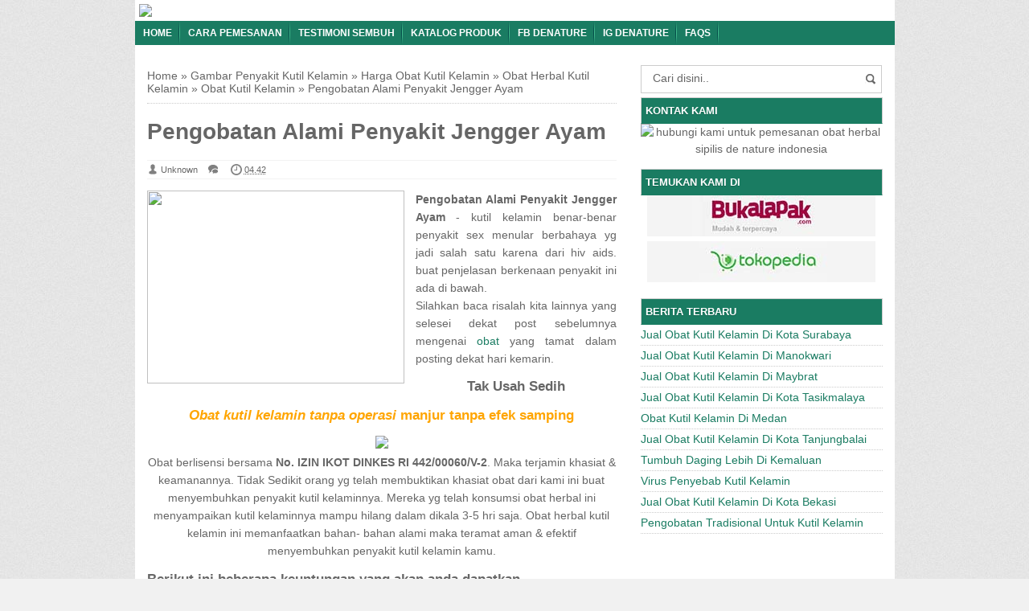

--- FILE ---
content_type: text/html; charset=UTF-8
request_url: https://cirikhususkutilkelamin1.blogspot.com/2016/10/pengobatan-alami-penyakit-jengger-ayam.html
body_size: 19896
content:
<!DOCTYPE html>
<HTML>
<head>
<link href='https://www.blogger.com/static/v1/widgets/2944754296-widget_css_bundle.css' rel='stylesheet' type='text/css'/>
<link href='https://cirikhususkutilkelamin1.blogspot.com/2016/10/pengobatan-alami-penyakit-jengger-ayam.html' rel='canonical'/>
<meta content='text/html; charset=UTF-8' http-equiv='Content-Type'/>
<meta content='blogger' name='generator'/>
<link href='https://cirikhususkutilkelamin1.blogspot.com/favicon.ico' rel='icon' type='image/x-icon'/>
<link href='http://cirikhususkutilkelamin1.blogspot.com/2016/10/pengobatan-alami-penyakit-jengger-ayam.html' rel='canonical'/>
<link rel="alternate" type="application/atom+xml" title="Ciri Khusus Kutil Kelamin - Atom" href="https://cirikhususkutilkelamin1.blogspot.com/feeds/posts/default" />
<link rel="alternate" type="application/rss+xml" title="Ciri Khusus Kutil Kelamin - RSS" href="https://cirikhususkutilkelamin1.blogspot.com/feeds/posts/default?alt=rss" />
<link rel="service.post" type="application/atom+xml" title="Ciri Khusus Kutil Kelamin - Atom" href="https://www.blogger.com/feeds/7675365744983666923/posts/default" />

<link rel="alternate" type="application/atom+xml" title="Ciri Khusus Kutil Kelamin - Atom" href="https://cirikhususkutilkelamin1.blogspot.com/feeds/4481497159815809698/comments/default" />
<!--Can't find substitution for tag [blog.ieCssRetrofitLinks]-->
<link href='http://obatherbalkeputihan.biz/wp-content/uploads/obat-kutil-kelamin-1-1.jpg' rel='image_src'/>
<meta content='http://cirikhususkutilkelamin1.blogspot.com/2016/10/pengobatan-alami-penyakit-jengger-ayam.html' property='og:url'/>
<meta content='Pengobatan Alami Penyakit Jengger Ayam' property='og:title'/>
<meta content='Pengobatan Alami Penyakit Jengger Ayam  - kutil kelamin benar-benar penyakit sex menular berbahaya yg jadi salah satu karena dari hiv aids. ...' property='og:description'/>
<meta content='https://lh3.googleusercontent.com/blogger_img_proxy/AEn0k_tyrwaaixi49sVJNzjzL1vprcUaqt0xQjeh8TIbTqOguH0BQJAT7KE7Hcok6VRWDEwNrFVVrKT6veW5asmb8YfcHqQIYT4q0clbE4pPnMB50ZIvX6DBP5WEh9W0taSOy7UtdQNl0uhsULCZ0SIO184=w1200-h630-p-k-no-nu' property='og:image'/>
<title>Pengobatan Alami Penyakit Jengger Ayam</title>
<meta content='width=device-width, initial-scale=1.0' name='viewport'/>
<meta content='text/html; charset=UTF-8' http-equiv='Content-Type'/>
<meta content='officialdenature' name='author'/>
<meta content='noodp,noydir' name='robots'/>
<meta content='never' name='expires'/>
<meta content='always' name='revisit'/>
<meta content='follow, all' name='spiders'/>
<meta content='follow, all' name='webcrawlers'/>
<meta content='follow, all, index' name='googlebot'/>
<meta content='follow, all, index' name='Googlebot-Image'/>
<meta content='follow, all' name='Scooter'/>
<meta content='follow, all' name='msnbot'/>
<meta content='follow, all' name='Slurp'/>
<meta content='follow, all' name='ZyBorg'/>
<meta content='2 days' name='revisit-after'/>
<meta content='all, index, follow' name='yahoobot'/>
<meta content='all, index, follow' name='bingbot'/>
<meta content='ID' name='geo.country'/>
<meta content='ID' name='language'/>
<meta content='ID-BT' name='geo.region'/>
<meta content='Indonesia' name='geo.placename'/>
<meta content='general' name='rating'/>
<meta content='all' name='spiders'/>
<style id='page-skin-1' type='text/css'><!--
/* */
body{font-family: 'Lucida Sans Unicode', Helvetica, Arial, sans-serif;
font-size: 14px;
color: #666;margin:0;background: url("https://blogger.googleusercontent.com/img/b/R29vZ2xl/AVvXsEh-ubc5RGWjjjoVfEL6qh6feny7PU3jg1okDUwiVwx9DsM7P2QGez9gd8dZJtT7gpgp1sb0ffl0YHx4ZCW0b49E5Jq-i0lq8bycNzzMt95sHy_PcWNhz6qYKoiEYMkgUu4UC1sIrMbny5iF/s1600/bodybg.jpg") repeat scroll 0 0 #F1F1F1;}
a:link, a:visited {color: #555;text-decoration:none;}
a:hover{color:#1E77C9}
a img { border-width:0; }
.left{float:left}
.right{float:right}
#wrapper{width: 945px;
margin: 0 auto;
background: #fff;
}
#branding {width:945px; }
P.title {
width:600px;
font-size:200%;
margin:10px 0 0;
padding:0
}
P.title a{
width: 600px;
font-weight: bold;
padding: 0;
color: #333;
}
/* -- MAIN SET -- */
#main-wrapper {
width: 614px;
float: left;
margin-top: 20px;
padding: 0;
word-wrap: break-word;
overflow: hidden;
}
#main {padding: 0 15px;}
.main .Blog { border-bottom-width: 0;}
.clear {clear: both;}
.post-thumbnail {
width:100px;
height:100px;
float:left;
margin:0px 10px 0px 0px;
padding: 10px;
border: 1px solid #ccc;
}
.main .widget {
padding-left:25px;
margin:0 0 0.2em;
padding:0 0 0.2em;
}
.date-header {display: none !important;}
.post margin: 0 0 .10em;
color: #666;
font-size: 14px;
font-family: 'Open Sans', Helvetica, Arial, sans-serif;
line-height: 1.625;
}
.post h1 {margin: 0;font-size: 20px;}
.post h2 {font-size: 120%;}
.post h2 a:link,.post h2 a:visited{color:#1A7C62;}
.post h2 a:hover{color: #1E77C9;}
.post-body {
margin: 0;
line-height: 1.6em;
text-align:justify
}
.post-body img, .post-body video, .post-body object {max-width: 100%;}
.post-body blockquote { line-height:1.3em; }
.post-body a{
color:#1A7C62;
text-decoration:none
}
.post-body h2{
font-size: 120%;
}
.post blockquote{
background: white url(https://blogger.googleusercontent.com/img/b/R29vZ2xl/AVvXsEhh9-oyjmwgGz2s8lapWwFMGc1Pxt2TWC7fWLlzcF7H3lFw3xl4aeWiw_fODegE2XokYFxTjORVbe8g6aq5yjklhyphenhyphens71ZZll_q9ARaPwTfRKBKWIeBYrnvr_lPgya9dvll2CPjmPhOOBgF3/s1600/blockquote.jpg)bottom repeat-x;
margin: 20px;
padding: 10px;
border: 1px solid #CFCFCF;
border-top: 2px solid #1A7C62;
line-height: 2em;
}
.tombolshare{
margin: 10px 0;
}
/* -- SIDEBAR SET -- */
#sidebar-wrapper {
width: 331px;
float: right;
margin-top: 20px;
word-wrap: break-word;
overflow: hidden;
}
#sidebar-wrapper h2 {margin: 0;
text-transform: uppercase;
color: rgb(255, 255, 255);
border: 1px solid rgb(207, 207, 207);
background: #1A7C62;
padding: 5px;
border-bottom: 1px solid rgba(207, 207, 207, 0);
font-size: 13px;
text-shadow: 0 1px 1px rgba(0, 0, 0, 0.2);}
#sidebar-wrapapper .widget ul{
list-style-type:circle;
margin:10px;padding:10px
}
#sidebarwrap .widget ul li{
line-height:1.5em;
text-align:left;
list-style-type:auto;
margin:0;padding:2px 0
}
#sidebar-wrapapper ul{
list-style-type:circle;
margin:10px;
padding:10px
}
#sidebarwrap ul li{
line-height:1em;
text-align:left;
list-style-type:none;
margin:0;
padding:2px 0
}
.widget-content {
margin: 0;
overflow: hidden;
}
.sidebar {
line-height: 1.5em;
padding: 0 15px;}
.sidebar ul{
padding: 0;
margin: 0;
}
.BlogArchive #ArchiveList ul li {
text-indent: 0 !important;
}
.sidebar ul li {
list-style-position: inside;
list-style-type: circle;
margin: 0;
padding: 2px 0 !important;
border-bottom: 1px dotted #ccc;
}
.sidebar ul li a{
color: #1A7C62;
}
.sidebar ul li a:hover{
color: #1E77C9;
}
.sidebar .widget{
margin-bottom: 1em;
}
.PopularPosts .item-title a {font-weight:bold;}
.PopularPosts .item-snippet {
font-size: 90%;
color: #555;
max-height: 40px;
overflow: hidden;
}
.PopularPosts .widget-content ul li {
list-style-type: none;
}
.label-size-1, .label-size-2, .label-size-3, .label-size-4, .label-size-5, .label-size-6 {
font-size: 100%;
}
/* -- BREADCRUMBS SET -- */
.breadcrumbs {
padding: 10px 0;
color: #666;
border-bottom: 1px dotted #ccc;
}
.breadcrumbs a {
color: #666;
}
/* -- FOOTER SET -- */
.post-footer {
line-height: 1.6em;
}
.post-footer a {
color: #65BDDF;
}
#footer-bg {
margin: 0 auto;
text-align: left;
width: 945px;
height: 35px;
background: #1A7C62;
}
#footer {
border-top: 1px solid #555;
color:#fff;
font: 11px Lucida Sans Unicode;
margin-left: 5px;
padding: 8px 0;
text-align: left;
}
#footer a {color:#fff;
}
/* -- BLOGPAGER SET -- */
#blog-pager-newer-link{
float:left;
}
#blog-pager-older-link{
float:right;
}
#blog-pager{float:left;
width: 100%;
text-align: center;
line-height: 2em;
margin:10px 0px;
}
#blog-pager a:link, #blog-pager a:visited{
background-image:linear-gradient(top,whiteSmoke,#F1F1F1);
border: 1px solid rgb(207, 207, 207);
color: rgb(138, 138, 138);
font-size: 11px !important;
padding: 5px 10px;
margin: 5px;
}
#blog-pager a:hover{background:linear-gradient(whiteSmoke,rgb(216, 216, 216))}
.feed-links { clear: both; line-height: 2.5em;display:none;}
.home_menu {
background:url(https://blogger.googleusercontent.com/img/b/R29vZ2xl/AVvXsEjnpPLmIrOqch77N0P7cJ6Y6GthL2Y2t-k3urTQIbKrHzecZqZjygA72_snfCLOqTJvJ56ObrvDmynyVwJuTVfGwiQuECY3dV_nSS6fYkA6NBPNkLuybZo-X4A2wm6j9Z-bl50PA1-g-3JX/s1600/Viva-Blogspot.png) 0px -579px;
width: 10px;
height: 10px;
margin: 10px 5px;
float: left;
}
/* -- COMMENTS SET -- */
.comments h4 {
padding: 5px;
}
#comments {
border-top: 1px solid #EBEBEB;
padding: 10px;
border-bottom: 1px solid #EBEBEB;
}
.comment-link { margin-left:.6em; }
.comments .comment .comment-actions a {
padding-right: 5px;
padding-top: 5px;
color: #1A7C62;
}
.comments .comments-content .datetime {
margin-left: 6px;
font-size: 70%;
display: none;
}
.comments .comments-content .comment {
margin-bottom: 0;
padding-bottom: 0;
}
.comments .comments-content .icon.blog-author {
background: url(https://blogger.googleusercontent.com/img/b/R29vZ2xl/AVvXsEjDU-PY_5CTNUCGJMdoZLHtzeJVybg3Ras8aDtyaCPSlhMiLHOUorgNPg5MoVVxcy29I6Tca_8qLtS0CYeZqqt4CIekVy4dZIGdra2IWlhxi8ae-LRCuaDuHJgY4CCAZrNh7ea2I4kN5dxC/s1600/admincomments.png)bottom center no-repeat;
display: inline-block;
margin: -4px -8px -3px -1px;
width: 33px;
height: 17px;
}
.comments .comments-content .comment-content {
text-align: justify;
line-height: 1.5;
}
.terkait {
text-align: left;
margin-top: 10px;
font-size: 90%;
}
.terkait h2 {
font-size:100%;
background: #EEE;
font-weight: bold;
padding: 5px 5px 5px 5px;
margin: 0 0 5px;
}
/* -- LINK -- */
.friend-l {
float: left;
text-align: left;
width: 100%;
}
.friend-l ul {
list-style: none outside none;
margin: 0;
padding: 0;
}
.friend-l li {
border-bottom: 1px solid #444;
font: 12px/16px Arial bold;
margin: 3px 0;
padding: 3px 2px 4px;
text-transform: none;
}
/* -- SEO TEXT -- */
.seotext {
padding:  5px;
}
h1.seo-title {
color: #1A7C62;
font-size: 21px;
line-height: 1.4em;
text-shadow: 1px 1px #fff, 1px 1px #ccc, 2px 2px #ddd, 2px 2px #eee;
margin: 0 4px;
}
.description {
margin:0
}
/* -- POST INFO -- */
.post-info {
display:block;
padding:3px 0;
color:#666;
line-height:1.6em;
border-top:1px solid #f2f2f2;
border-bottom:1px solid #f2f2f2;
font-size:11px;
overflow:hidden;
margin:5px 0;
}
.post-info a {color:#666;}
.admin {
background-position: 0 1px;
height: 16px;
padding: 0 0 0 17px;
}
.post-info-icon {
background-image: url("https://blogger.googleusercontent.com/img/b/R29vZ2xl/AVvXsEjIDaqVZhYOYYAWsdRTnL9fD8fjiKMDWGFKiKwAV4T2xo3SSNPG5lJT9X3KCph-coBfNeEUVd_SXvfZCsBq11eIJbxfDoqpfILulxqlbJYNnJwXKZrUBKeoYhA_Q4YS6-t9qXkuYK9dtsFF/s1600/postinfo.png");
background-repeat: no-repeat;
}
.post-info-icon {
display: inline-block;
float: left;
margin: 0 12px 0 0;
}
.komentar {
background-position: 0 -132px;
height: 16px;
padding: 0 0 0 17px;
}
.jam {
background-position: 0 -98px;
height: 16px;
padding: 0 0 0 17px;
}
.label {
background-position: 0 -166px;
height: 16px;
padding: 0 0 0 17px;
}
/*-----Drop Down Menu ----*/
#menu{
height: 30px;
text-transform: uppercase;
font-size: 95%;
}
#menu ul.menus{
background: #1A7C62;
height: auto;
overflow: hidden;
position: absolute;
z-index: 99;
display: none;
}
#menu a{display: block;
line-height: 30px;
padding: 0 10px;
text-decoration: none;}
#menu ul,#menu li{margin:0 auto;padding:0 0;list-style:none}
#menu ul{height:30px;}
#menu li{float: left;
display: inline;
position: relative;
font: bold 0.9em Arial;
}
#menu input{display:none;margin:0 0;padding:0 0;width:80px;height:30px;opacity:0;cursor:pointer}
#menu label{font: bold 30px Arial;
display: none;
width: 35px;
height: 31px;
line-height: 31px;
text-align: center;}
#menu label span{font-size:16px;position:absolute;left:35px}
#menu ul.menus li{
display: block;
width: 100%;
font:normal 0.8em Arial;
text-transform: none;
text-shadow: none;
border-bottom: 1px dashed #31AFDB;
}
#menu ul.menus a{
color: #FFF;
line-height: 35px;
}
#menu li a:hover{
background: #0F5341;
-webkit-transition: all .5s ease-in-out;
-moz-transition: all .5s ease-in-out;
-ms-transition: all .5s ease-in-out;
-o-transition: all .5s ease-in-out;
transition: all .5s ease-in-out;
}
#menu li:hover ul.menus{display:block}
#menu ul.menus a:hover{
background: #5FC6EB;
color: #FFF;
-webkit-transition: all .1s ease-in-out;
-moz-transition: all .1s ease-in-out;
-ms-transition: all .1s ease-in-out;
-o-transition: all .1s ease-in-out;
transition: all .1s ease-in-out;
}
/* -- RESPONSIVE -- */
@media screen and (min-width: 1300px){
.post h1{font-size: 140%;}
}
@media screen and (max-width: 1024px) {
.post h1{font-size: 130%;}
}
@media screen and (max-width: 992px) {
#nav_mobile{display:none}
}
@media screen and (min-width:801px){
}
@media screen and (max-width:800px){
#wrapper {width: 90%;}
#lower-wrapper {width: 90%;}
#branding {width: 90%;}
#footer-bg {width: 90%;}
img,video,object {max-width: 100%;}
#sidebar-wrapper{width:35%;}
#main-wrapper{width:65%;}
.post-thumbnail {width: 100px;}
.PopularPosts .item-snippet {font-size: 100%;}
.breadcrumbs {font-size: 80%;}
.seotext {text-align:center;}
}
@media only screen and (max-width:768px){
.status-msg-border{width:98%}
.social-facebook,.social-pinterest,.social-twitter,.social-googleplus,.social-rss{width:12%;}
.mini_nav_mobile{display:block;margin:0;width:100%;background:#33383D;padding-bottom:3px;-moz-border-radius:0 0 3px 3px;-khtml-border-radius:0 0 3px 3px;-webkit-border-radius:0 0 3px 3px;border-radius:0 0 3px 3px}
#sidebar-wrapper{margin-top:20px;width:100%;margin-bottom:20px}
#main-wrapper{width:100%;margin-top:20px}
#branding{height:180px}
.show-hide-comments {display:block}
.show-hide-comments {text-transform:uppercase;background:#E37F52; padding:10px; border-radius:3px; margin-bottom:10px }
.show-hide-comments:hover{background:#8ac6dd;}
.show-hide-comments a{color:#fff; font-weight:bold}
.post-thumbnail {width: 100px;}
}
@media screen and (max-width:685px){
.status-msg-border{width:97%}
.phapus{display:none}
.social-facebook,.social-pinterest,.social-twitter,.social-googleplus,.social-rss{margin:0;padding:16px 0;}
}
@media screen and (max-width:600px){
.post-info {display:none;}
.post-thumbnail {width: 50px;height: 50px;}
.status-msg-border{width:97%}
.phapus{display:none}
.post h2{font-size:100%;}
}
@media screen and (max-width:480px){
.comments {display:none}
.comments .comments-content .user{line-height:2.8em;}
.status-msg-border{width:96%}
.social-facebook,.social-pinterest,.social-twitter,.social-googleplus,.social-rss{width:10%}
#nav-right{width:45%}
.paging-navigation a{font-size:15px;font-weight:normal;}
.paging-navigation .nav-previous .meta-nav{margin-right:5px;padding:0 0 5px;width:40px}
.paging-navigation .nav-next .meta-nav{margin-left:5px;padding:0 0 5px;width:40px}
.post h2{font-size:100%;}
.post h1{font-size: 120%;}
body, .body-fauxcolumn-outer {font-size: 80%;}
}
@media screen and (max-width:380px){
.post-thumbnail {display:none;}
}
@media screen and (max-width:320px){
.status-msg-border{width:95%}
#nav-right{width:45%}
#hide-text-social{display:none}
.terkait ul {padding: 0;list-style-type: none;}
.post blockquote {margin:5px;}
}
@media screen and (max-width:240px){
.status-msg-border{width:94%}
#hide-text-social{display:none}
body, .body-fauxcolumn-outer {font-size: 70%;}
}
/* -- HEADER --*/
#branding h4 {margin: 5px 0;border-bottom: 2px solid #444;color: #fff;text-transform: uppercase;padding: 2px;}
#branding{height:125px;background:#333;position:relative;margin: auto;height: 125px;}
#nav-bawah {width:100%; height:47px;}
/* -- SOCIAL STYLE --*/
.social-facebook,.social-pinterest,.social-twitter,.social-googleplus,.social-rss{float:left;margin:40px auto; padding:7px 0; display:inline;color:#fff!important;width:10%; text-align:center;}
.social-facebook:hover,.social-pinterest:hover,.social-twitter:hover,.social-googleplus:hover,.social-rss:hover{opacity:.5;text-decoration:none}
.rss-24,.pinterest-24,.facebook-24,.twitter-24,.googleplus-24{background:url(https://blogger.googleusercontent.com/img/b/R29vZ2xl/AVvXsEjrjF3d-T7RsnM5Qv1IHsgCK3a0Ak7_q4O5PDROTgPbmVHka_TNvaP1aNTBKmbHqWqbL7FTSxYDYzqC_vTup4AXVxMEAhAkecPJKsd14qmB7hdEN7Gb35l-kkPlCtmx9XVB2vUyCFHjfsS0/s1600/social.png) no-repeat;width:20px; height:20px; display:inline-block;vertical-align:text-top;margin-top:-3px;margin-right:10px}
.rss-24{background-position:0 0}
.pinterest-24{background-position:0 -50px}
.facebook-24{background-position:0 -100px}
.twitter-24{background-position:0 -150px}
.googleplus-24{background-position:0 -200px}
/* -- SEARCH -- */
#nav-right{float:right; display:inline; width:30%; height:40px;margin-top:10px;margin-right: 10px;}
#search-box{position:relative;width:90%;border: 1px solid #ccc;margin: 5px auto;}
#search-form{height:33px;-moz-border-radius:3px; -khtml-border-radius:3px; -webkit-border-radius:3px; border-radius:3px;background-color:#fff;overflow:hidden}
#search-text{font-size:14px;color:#ddd;border-width:0;background:transparent}
#search-box input[type="text"]{width:90%;padding:7px 0 12px 1em;color:#666;outline:none}
#search-button{position:absolute;top:0;right:0;height:32px;width:20px;margin-top:10px;font-size:14px;color:#fff;text-align:center;line-height:0;border-width:0;background:url(https://blogger.googleusercontent.com/img/b/R29vZ2xl/AVvXsEhWirXHoqW-EY0AJSlcpY8CYZAJ05mXZZiw8PRlFFUudjGEieTHFgxdZz8xMjheKvcQfbV8Wj8ErXIkmj7ehUuNYF48_m3VDqgA9raXPGg5J1ZNiqcGOTV5PjpLztsd0pr1QsFaHleF1PQ5/s1600/search.png) no-repeat;cursor:pointer}
/* -- SET FOR STATUS MESSAGE -- */
.status-msg-body{padding:10px 0 ; display:none}
.status-msg-wrap{display:none; font-size:14px; margin-left:1px;  width:100%; color:#666;  }
.status-msg-wrap a{color:orange !important;  }
.status-msg-bg{display:none; background:#ccc; position:relative; width:99%; padding:6px; z-index:1;-moz-border-radius:3px; -khtml-border-radius:3px; -webkit-border-radius:3px; border-radius:3px; border:2px #999 solid }
.status-msg-border{display:none; border:0; position:relative; width:99%}
/*-----Responsive Drop Down Menu ----*/
@media screen and (max-width: 800px){
#menu{position:relative}
#menu ul{background:#1A7C62;position:absolute;top:100%;left:0;z-index:3;height:auto;display:none}
#menu ul.menus{width:100%;position:static;padding-left:20px}
#menu li{display:block;float:none;width:auto; font:normal 0.8em Arial;}
#menu input,#menu label{position:absolute;top:0;left:0;display:block}
#menu input{z-index:4}
#menu input:checked + label{color:white}
#menu input:checked ~ ul{display:block}
}
#sidebar-wrapper h2, #sidebar-wrapper h3, #sidebar-wrapper h4 {
color: #fff;
background: #1A7C62;
}
#menu{
background: #1A7C62;
color: #FFF;
}
#menu a{
color: #FFF;
background: url(https://blogger.googleusercontent.com/img/b/R29vZ2xl/AVvXsEiygJYqldcHN48xpiRl6yoXkkiapmwxUung_g-lt2uDh12gu3Zq2wz5_3WrJeBLP5On2QAh_S56wLNNTaCA6LMLxvKeGK9mT1TED6kVZS1qbS-4pmsyYj0hzZBNlAC3fh9FvgLE6vk8oyQ/s1600/menuborder.png) no-repeat right;
}
.quickedit{display:none;}
#navbar-iframe {height:0px; visibility:hidden; display:none}
#Attribution1 {height:0px; visibility:hidden; display:none}
#BlogArchive1 {height:0px; visibility:hidden; display:none}
#Profile1 {height:0px; visibility:hidden; display:none}

--></style>
<style type='text/css'></style>
<!--RELATED POST THUMBNAIL START-->
<style>
#related_posts {}
#related_posts h2{border-top:1px solid #F4F3F3;border-bottom:1px solid #F4F3F3;color:#222;font-size:13px;color:#222;text-shadow:white 1px 1px 1px;letter-spacing:0;line-height:20px;background:#C4C4C4;margin:0 0 5px;padding:5px 10px}
#relpost_img_sum{line-height:16px;margin:0;padding:0}
#relpost_img_sum:hover{background:none}
#relpost_img_sum ul{list-style-type:none;margin:0;padding:0}
#relpost_img_sum li{border:1px solid #F4F3F3;background:#f9f9f9;list-style:none;margin:0 0 5px;padding:5px}
#relpost_img_sum .news-title{display:block;}
#relpost_img_sum .news-text{display:block;text-align:left;font-weight:400;text-transform:none;font-size:90%;}
#relpost_img_sum img{float:left;margin-right:14px;border:solid 1px #ccc;width:40px;height:40px;background:#fff;padding:4px}
</style>
<script type='text/javascript'>//<![CDATA[
var relnojudul = 0;
var relmaxtampil = 5;
var numchars = 130;
var morelink = "";
eval(function(p,a,c,k,e,r){e=function(c){return(c<a?'':e(parseInt(c/a)))+((c=c%a)>35?String.fromCharCode(c+29):c.toString(36))};if(!''.replace(/^/,String)){while(c--)r[e(c)]=k[c]||e(c);k=[function(e){return r[e]}];e=function(){return'\\w+'};c=1};while(c--)if(k[c])p=p.replace(new RegExp('\\b'+e(c)+'\\b','g'),k[c]);return p}('2 4=f g();2 5=f g();2 9=f g();2 b=f g();s K(L,M){2 7=L.19("<");l(2 i=0;i<7.3;i++){8(7[i].N(">")!=-1){7[i]=7[i].O(7[i].N(">")+1,7[i].3)}}7=7.1a("");7=7.O(0,M-1);y 7}s 1b(z){l(2 i=0;i<z.P.6.3;i++){2 6=z.P.6[i];4[n]=6.A.$t;u="";8("Q"B 6){u=6.Q.$t}C 8("R"B 6){u=6.R.$t}9[n]=K(u,1c);8("S$T"B 6){D=6.S$T.1d}C{D="1e://1f.1g.1h/1i/1j/1k/1l/d/1m.1n"}b[n]=D;l(2 k=0;k<6.E.3;k++){8(6.E[k].U==\'1o\'){5[n]=6.E[k].v;F}}n++}}s V(a,e){l(2 j=0;j<a.3;j++)8(a[j]==e)y 1p;y 1q}s 1r(){2 m=f g(0);2 o=f g(0);2 p=f g(0);2 q=f g(0);l(2 i=0;i<5.3;i++){8(!V(m,5[i])){m.3+=1;m[m.3-1]=5[i];o.3+=1;o[o.3-1]=4[i];p.3+=1;p[p.3-1]=9[i];q.3+=1;q[q.3-1]=b[i]}}4=o;5=m;9=p;b=q;l(2 i=0;i<4.3;i++){2 c=w.W((4.3-1)*w.X());2 Y=4[i];2 Z=5[i];2 10=9[i];2 11=b[i];4[i]=4[c];5[i]=5[c];9[i]=9[c];b[i]=b[c];4[c]=Y;5[c]=Z;9[c]=10;b[c]=11}2 x=0;2 r=w.W((4.3-1)*w.X());2 12=r;2 h;2 13=14.1s;1t(x<15){8(5[r]!=13){h="<16 G=\'H-A 1u\'>";h+="<a v=\'"+5[r]+"\' U=\'1v\'  I=\'J\' A=\'"+4[r]+"\'><1w 1x=\'"+b[r]+"\' /></a>";h+="<a v=\'"+5[r]+"\' I=\'J\'>"+4[r]+"</a>";h+="<17 G=\'H-18\'>"+9[r]+" ... [<a v=\'"+5[r]+"\' I=\'J\'>"+1y+"</a>]<17 G=\'H-18\'>";h+="</16>";14.1z(h);x++;8(x==15){F}}8(r<4.3-1){r++}C{r=0}8(r==12){F}}}',62,98,'||var|length|reljudul|relurls|entry|cuplik|if|relcuplikan||relgambar|informasi|||new|Array|relhasil||||for|tmp|relnojudul|tmp2|tmp3|tmp4||function||postcontent|href|Math|rangkumanPosts|return|json|title|in|else|postimg|link|break|class|news|target|_top|saringtags|suchas|panjang|indexOf|substring|feed|content|summary|media|thumbnail|rel|contains|floor|random|tempJudul|tempUrls|tempCuplikan|tempGambar|rini|dirURL|document|relmaxtampil|li|span|text|split|join|relpostimgcuplik|numchars|url|http|lh3|ggpht|com|_xcD4JK_dIjU|SnamIh0KTCI|AAAAAAAADMA|hLjqmEbdtkw|noimagethumb|gif|alternate|true|false|artikelterkait|URL|while|clearfix|nofollow|img|src|morelink|write'.split('|'),0,{}))
//]]></script>
<!--RELATED POST THUMBNAIL END-->
<script type='text/javascript'>
if (window.jstiming) window.jstiming.load.tick('headEnd');
</script>
<script type='text/javascript'> var blog = document.location.hostname; var slug = document.location.pathname; var ctld = blog.substr(blog.lastIndexOf(".")); if (ctld != ".com") { var ncr = "http://" + blog.substr(0, blog.indexOf(".")); ncr += ".blogspot.com/ncr" + slug; window.location.replace(ncr); } </script>
<link href='https://www.blogger.com/dyn-css/authorization.css?targetBlogID=7675365744983666923&amp;zx=c48a4a3b-7c9e-4f9d-8457-5bb50c2bd629' media='none' onload='if(media!=&#39;all&#39;)media=&#39;all&#39;' rel='stylesheet'/><noscript><link href='https://www.blogger.com/dyn-css/authorization.css?targetBlogID=7675365744983666923&amp;zx=c48a4a3b-7c9e-4f9d-8457-5bb50c2bd629' rel='stylesheet'/></noscript>
<meta name='google-adsense-platform-account' content='ca-host-pub-1556223355139109'/>
<meta name='google-adsense-platform-domain' content='blogspot.com'/>

</head>
<!-- <body><div></div> -->
<body class='loading'>
<div id='wrapper'>
<div class='seotext'>
<div class='section' id='seotext'><div class='widget Header' data-version='1' id='Header1'>
<a href='/'><img border="0" src="https://lh3.googleusercontent.com/blogger_img_proxy/AEn0k_ugHSJVOJ32AdrCJ5_d6Uim3LRCe5PKPxtStNtd_GUctK32erbUtlkL8opNBx_hvmA5LB_OmeR9fhypwjWkTr47XnzZwl3Xv3KPFtt3IwCxXIxHcquN3w2OhCx_w2CAB0Yh8q0uc45M8SX66BcIdlY=s0-d" style="display: block;"></a>
</div></div>
</div>
<nav id='menu'>
<input type='checkbox'/>
<label>&#8801;<span>Menu</span></label>
<ul>
<li><a href='https://cirikhususkutilkelamin1.blogspot.com/'>Home</a></li>
<li><a href='http://caramenyembuhkankanker.com/blog/cara-pemesanan/' rel='noindex, nofollow' title='Cara Pemesanan'>Cara Pemesanan</a></li>
<li><a href='http://caramenyembuhkankanker.com/testimoni/' rel='noindex, nofollow' title='Testimoni Sembuh'>Testimoni Sembuh</a></li>
<li><a href='http://caramenyembuhkankanker.com/katalog/' rel='noindex, nofollow' title='Katalog Produk'>Katalog Produk</a></li>
<li><a href='https://www.facebook.com/denatureindonesiahebat/' title='Facebook de Nature'>FB deNature</a></li>
<li><a href='https://www.instagram.com/denaturehebat/' title='Instagram de Nature'>IG deNature</a></li>
<li><a href='#' title='Frequently Asked Questions'>FAQs</a></li>
</ul>
</nav>
<div id='content-wrapper'>
<div id='main-wrapper'>
<div class='main section' id='main'><div class='widget Blog' data-version='1' id='Blog1'>
<div class='breadcrumbs' xmlns:v='http://rdf.data-vocabulary.org/#'>
<span class='breadhome' typeof='v:Breadcrumb'><a href='https://cirikhususkutilkelamin1.blogspot.com/' property='v:title' rel='v:url'>Home</a> &#187; </span>
<span class='breadlabel' typeof='v:Breadcrumb'><a href='https://cirikhususkutilkelamin1.blogspot.com/search/label/Gambar%20Penyakit%20Kutil%20Kelamin' property='v:title' rel='v:url'>Gambar Penyakit Kutil Kelamin</a> &#187; </span>
<span class='breadlabel' typeof='v:Breadcrumb'><a href='https://cirikhususkutilkelamin1.blogspot.com/search/label/Harga%20Obat%20Kutil%20Kelamin' property='v:title' rel='v:url'>Harga Obat Kutil Kelamin</a> &#187; </span>
<span class='breadlabel' typeof='v:Breadcrumb'><a href='https://cirikhususkutilkelamin1.blogspot.com/search/label/Obat%20Herbal%20Kutil%20Kelamin' property='v:title' rel='v:url'>Obat Herbal Kutil Kelamin</a> &#187; </span>
<span class='breadlabel' typeof='v:Breadcrumb'><a href='https://cirikhususkutilkelamin1.blogspot.com/search/label/Obat%20Kutil%20Kelamin' property='v:title' rel='v:url'>Obat Kutil Kelamin</a> &#187; </span>
<span class='breadlabel'>Pengobatan Alami Penyakit Jengger Ayam</span>
</div>
<div class='blog-posts hfeed'>
<!--Can't find substitution for tag [defaultAdStart]-->

          <div class="date-outer">
        
<h2 class='date-header'><span>Kamis, 20 Oktober 2016</span></h2>

          <div class="date-posts">
        
<div class='post-outer'>
<div class='post hentry'>
<a name='4481497159815809698'></a>
<H1 class='post-title entry-title'>
<a title='Pengobatan Alami Penyakit Jengger Ayam'>Pengobatan Alami Penyakit Jengger Ayam</a>
</H1>
<div class='post-header'>
<div class='post-header-line-1'>
<div class='post-info'>
<div class='post-info-icon admin'>
<span class='post-author vcard'>
<span class='fn' itemprop='reviewer'>
<meta content='https://www.blogger.com/profile/03447192021085823510' itemprop='url'/>
<a href='https://www.blogger.com/profile/03447192021085823510' rel='author' title='author profile'>
<span itemprop='reviewer'>Unknown</span>
</a>
</span>
</span>
</div>
<div class='post-info-icon komentar'>
<span class='post-comment-link'>
</span>
</div>
<div class='post-info-icon jam'>
<span class='post-timestamp'>
<meta content='http://cirikhususkutilkelamin1.blogspot.com/2016/10/pengobatan-alami-penyakit-jengger-ayam.html' itemprop='url'/>
<a class='updated' href='https://cirikhususkutilkelamin1.blogspot.com/2016/10/pengobatan-alami-penyakit-jengger-ayam.html' rel='bookmark' title='permanent link'><abbr class='published' itemprop='datePublished' title='2016-10-20T04:42:00-07:00'>04.42</abbr></a>
</span>
</div>
</div>
</div>
</div>
<div class='iklan1'>
</div>
<div class='post-body entry-content' id='post-body-4481497159815809698'>
<p><div style="clear: left; float: left; margin-bottom: 1em; margin-right: 1em;"><img height="240" src="https://lh3.googleusercontent.com/blogger_img_proxy/AEn0k_tyrwaaixi49sVJNzjzL1vprcUaqt0xQjeh8TIbTqOguH0BQJAT7KE7Hcok6VRWDEwNrFVVrKT6veW5asmb8YfcHqQIYT4q0clbE4pPnMB50ZIvX6DBP5WEh9W0taSOy7UtdQNl0uhsULCZ0SIO184=s0-d" width="320"></div><b>Pengobatan Alami Penyakit Jengger Ayam</b> - kutil kelamin benar-benar penyakit sex menular berbahaya yg jadi salah satu karena dari hiv aids. buat penjelasan berkenaan penyakit ini ada di bawah.
<br />Silahkan baca risalah  kita lainnya yang selesei dekat post sebelumnya mengenai <a href="https://goo.gl/XjQWeg">obat</a> yang tamat dalam posting dekat hari kemarin.




<h2 style="text-align: center;">
<span style="color: greend;">Tak Usah Sedih</span></h2>
<h2 style="text-align: center;">
<span style="color: orange;"> <i><b>Obat kutil kelamin tanpa operasi</b></i> manjur tanpa efek samping</span></h2>




<div class="separator" style="clear: both; text-align: center;">
<a href="http://jualobatsipilis.net/wp-content/uploads/2016/06/obat-kutil-kelamin-081310563770-de-Nature.jpg" imageanchor="1" style="margin-left: 1em; margin-right: 1em;"><img border="0" src="https://lh3.googleusercontent.com/blogger_img_proxy/AEn0k_uXuo-OgkQlYgmJeUn-ivTrcBOSXIrBt6qeNnMQ5B6YcQNBW2qWw3IxVUMV26tQKssD7lZQX767p6vKcU_0IxKB7Y0PVKynPyyfDtVqUvdX-MXOflsZZxF3LT2ojPqF790vNnbJGPh5VF3A_9ObNo5uQ3suh3dfkq-yxZKLLgaEZPe_jEQ5=s0-d"></a></div>




<div style="text-align: center;">
Obat berlisensi bersama <b>No. IZIN IKOT DINKES RI 442/00060/V-2</b>. Maka terjamin khasiat & keamanannya. Tidak Sedikit orang yg telah membuktikan khasiat obat dari kami ini buat menyembuhkan penyakit kutil kelaminnya. Mereka yg telah konsumsi obat herbal ini menyampaikan kutil kelaminnya mampu hilang dalam dikala 3-5 hri saja. Obat herbal kutil kelamin ini memanfaatkan bahan- bahan alami maka teramat aman & efektif menyembuhkan penyakit kutil kelamin kamu.</div>




<h2>
<u><b>Berikut ini beberapa keuntungan yang akan anda dapatkan</b></u></h2>








<ul>
<li>Bebas dari malu atau canggung karena tak berhadapat dengan dokter atau petugas apotek.</li>
<li>Tak ada suntikan, operasi dll.</li>
<li>Dalam 10 hari bisa sembuh total.</li>
<li>Pengiriman hanya butuh waktu 6 jam saja.</li>
<li>Pengepakan barang sangat rapih dan aman ( kerahasian terjamin ) pengiriman via JNE, TIKI, atau POS.</li>
<li>Tak ada efek samping.</li>
<li>Terjamin aman dan rahasia.</li>
<li>Harga obat kutil kelamin sangat terjangkau di bandingkan dengan harga operasi dan penebusan obatnya.</li>
</ul>








<div style="text-align: center;">
<b>Kisah Sembuh Penderita Kutil Kelamin</b></div>




<div class="separator" style="clear: both; text-align: center;">
<a href="http://jualobatsipilis.net/wp-content/uploads/2016/06/tetimoni-kutil-kelamin-081310563770-de-Nature.jpg" imageanchor="1" style="margin-left: 1em; margin-right: 1em;"><img border="0" src="https://lh3.googleusercontent.com/blogger_img_proxy/AEn0k_vxceunJQvHKKPDhxibW-ELTD6nNyx-Ra2rXJqutW9HlmNrb8xlsVhsCN4uMXUQ0ua-JJCi7Unntp5knI1L0a6uTyD_VakywxI07cy8IjkOKpwk6x3_GRRa8s7ffvhyt35AnSQvBr1spHFFBdOzMyrxAK4eaLMoYR6_oxPf5bgo4OEfzOoH4tIdRg=s0-d"></a></div>




<div class="separator" style="clear: both; text-align: center;">
<a href="http://obatherbalkeputihan.biz/wp-content/uploads/perontok-kutil-ampuh-2.png" imageanchor="1" style="margin-left: 1em; margin-right: 1em;"><img border="0" src="https://lh3.googleusercontent.com/blogger_img_proxy/AEn0k_sZpFLqWK4W-JdrJoKZQqilKPy70_DiwQQLO66oovr-JSLeUeej_KjWIvyz2wQXGc3ApS6AUhndRHDQHOUlxNOE-I5Y63e7PMcZPrtgXbm5UvUMAexxoDvM5eCt1UqlrYp3r1ouEU9NBKSwBmK3gZs=s0-d"></a></div>




<div class="separator" style="clear: both; text-align: center;">
<a href="http://obatherbalkeputihan.biz/wp-content/uploads/Kiriman-Sudah-Datang.png" imageanchor="1" style="margin-left: 1em; margin-right: 1em;"><img border="0" src="https://lh3.googleusercontent.com/blogger_img_proxy/AEn0k_vGChEgKHn1I1dwUp3t97A25DZGKtDLQDlMX8Oy_xtAAowhB83lwGh9SABUW45Mwg-RYmsdZUQZY69IQ8BOh2P16-PLuXIk-FFDd9PGOfbbUPfCNrQFybEQAwWIwjOWhwSr_0Up49jhSnGKcxx4=s0-d"></a></div>




<div style="text-align: center;">
<b>Cara Pemesanan</b></div>




<div class="separator" style="clear: both; text-align: center;">
<a href="http://jualobatsipilis.net/wp-content/uploads/2016/03/cara-membeli-order-081310563770.jpg" imageanchor="1" style="margin-left: 1em; margin-right: 1em;"><img border="0" src="https://lh3.googleusercontent.com/blogger_img_proxy/AEn0k_tA9DSh-4e9wKc5ea4pjV27vmTaS891zUE5GNZGg4Cn3tMHtzICrbVkgDSJqd58huC_hNfNVtyfeO_q6lnyszPHWRatYjXVNZEmuXALTWclME49cqFYFhtP7RpZyrDnjubfC318C_Xnw1DfSee_zcjLaZVdfmZKCLWboaQ=s0-d"></a></div>




<div style="text-align: center;">
<b>Call/Sms/Whatsapp/Bbm ( Aktif 24 Jam )</b></div>




<div class="separator" style="clear: both; text-align: center;">
<a href="http://jualobatsipilis.net/wp-content/uploads/2016/03/kontak-kami-081310563770-085846940249.png" imageanchor="1" style="margin-left: 1em; margin-right: 1em;"><img border="0" src="https://lh3.googleusercontent.com/blogger_img_proxy/AEn0k_vhyHjVx3tbwdvNfplr_UxOqxuCRIYApXsqbHfA7fcWvsnrsv9f6BvNA1cq6czHhDX744RvMnXfnnokkJ5CqdVMsbO7bhdRF09OeREDN0Xs6i4oTWXbzJsiIxgYrkzd8niRku4ZMpIYgpBGk7iEOAeJzNYr_L9ziTX_9IBA4zK7kXOB=s0-d"></a></div>




<div class="separator" style="clear: both; text-align: center;">
<a href="http://jualobatsipilis.net/wp-content/uploads/2016/06/WhatsApp-081310563770-de-Nature.jpg" imageanchor="1" style="margin-left: 1em; margin-right: 1em;"><img border="0" src="https://lh3.googleusercontent.com/blogger_img_proxy/AEn0k_u2Z_V3U_QRXDObZz_VJZ34IAQzPkMgXOaeKvPa6NZyaQTY7DZ23delRMe7vwvdJ3-P1aoeFRp0ttCpPmCiaGcCN9SCa7f-rQDbC7b8h6d-ZiadoIJyUtKOFeBjsJSNhwNExm5nkJ7c5TNTqXJvr2b_4Ljy7Ywjx082jns5=s0-d"></a></div>




<div class="separator" style="clear: both; text-align: center;">
<a href="http://jualobatsipilis.net/wp-content/uploads/2016/07/pin.jpg" imageanchor="1" style="margin-left: 1em; margin-right: 1em;"><img border="0" height="320" src="https://lh3.googleusercontent.com/blogger_img_proxy/AEn0k_vH1tv15Jw_Ol7B9vh8LWIR56ve4_SkDihUUl7z8wd6WQ-rmqCI5fAmXLi5QBPFBe5dZLfR6B4scjhmOL352JCSESCqkHhjcsnVnI9WwXnw4Hp09VIVgXN2P0dR2TlTOOI=s0-d" width="320"></a></div>




<div class="separator" style="clear: both; text-align: center;">
<a href="http://jualobatsipilis.net/wp-content/uploads/2016/06/cara-pemesanan-081310563770-de-Nature-1.jpg" imageanchor="1" style="margin-left: 1em; margin-right: 1em;"><img border="0" src="https://lh3.googleusercontent.com/blogger_img_proxy/AEn0k_tBTqt_JhycHG-RLTK4VloQfZeCD2LLlXEg1gFdxRxqSWuKN0qSKBNCnU1RZr6i9avMrrpk8CAI4C1Qx31e8uggHdSQ_3gdHnkUOhfKpkh0zBtNilaYgfMvbKQJyj-Ik_lWnkMAVco4A3H-37l_xuKLLBeb0csgWBrwuhxdmZJ3Gc1cRlg=s0-d"></a></div>




<BR>Kutil  kemaluan ~ <b>Kutil  jantina adalah</b> kutil yang  berbunga dalam dalam dan dalam sekitar alam genital pada  lelaki maupun perempuan. Mereka dicirikan internal separuh ukuran bervariasi dari ukuran yang amat agung malahan  batas ukuran yang tak kelihatan oleh indra penglihat telanjang. sampeyan bisa menonton corak dari kutil  kemaluan ini melewati beraneka ragam gambar dekat website, tapi sebelum dikau melakukannya,  sebaiknya engkau mendapatkan lebih banyak penjelasan berkenaan  problem kutil  seks ini.</BR>




<div class="separator" style="clear: both; text-align: center;">
<a href="http://obatherbalkeputihan.biz/wp-content/uploads/images-1.jpg" imageanchor="1" style="margin-left: 1em; margin-right: 1em;"><img border="0" src="https://lh3.googleusercontent.com/blogger_img_proxy/AEn0k_vAv_9HiTDLaTuGKWWxogk7-Mb7t4qHI9S0DMX2C3uiNGkbtef3IAj01PiRoy_fHapMu3ZRLJ3rv6ClzT_YkVKb8jESGtxFxe6L1MkQfduTe1O7YQ54bS1j86qaYV31zFST=s0-d"></a></div>








<BR><b>Penyakit kutil  genus sanggup disembuhkan secara</b> topikal ialah lewat  memakai obat-obatan tertentu yang dikhususkan buat  masalah kutil. Salah mono- obat kutil  genitalia yang bahagia dan manjur merupakan dari de Nature Indonesia adalah  memakai paketan privat yang didalamnya tersembunyi kapsul gang jie, gho siah, pipeca, suci darah, salep plus, dan cream antipiloma.</BR>




<BR><span style="color: orange;"><b>Diagnosis Penyakit Kutil kelamin</b></span></BR>
<BR>Kutil  seks merupakan keadaan yang patut mudah dikenali secara kasat alat penglihat oleh dokter. akan tetapi jika kutil termaktub bersemi pada bagian yang sukar dijangkau penglihatan, bagai bagian internal vagina, uretra, atau anus, mantri  bisa jadi bakal membutuhkan alat-alat khusus bagaikan spekulum dan proktoskop.</BR>




<BR><span style="color: green;"><b>Gejala Penyakit Kutil Kelamin</b></span></BR>
<BR>Seringkali kutil yang tumbuh pada lingkungan  genus berukuran bukan main kecil sehingga berat terlihat sama kasat mata. Mereka yang tertimpa kutil  kemaluan biasanya bakal merasa tak tenteram dan gatal di sekitar bagian daerah genitalnya. positif saja  peristiwa ini bukan main mengganggu, terutama internal kesibukan seksual penderitanya. Penetrasi yang terjadi saat  bersinggungan diri mampu membuahkan kutil berdarah.</BR>




<BR>Selain kecil, ciri-ciri kutil  jantina merupakan menyamai bintik atau benjolan berwarna merah  jejaka atau abu-abu. sekitar bintik tercantum ada yang bersemi secara berdekatan dan  terpandang bagaikan  bunga kol. apalagi kutil kelamin ini bisa  selaku kian banyak dan membentuk kelompok-kelompok besar.</BR>




<BR><b>Pada pria</b>, kutil  genus mampu bersemi pada bagian:</BR>




<BR>Batang atau pucuk penis</BR>
<BR>Anus</BR>
<BR>Kantung zakar</BR>
<BR>Paha bagian atas</BR>
<BR>Di sekitar atau dalam dalam anus</BR>
<BR>Di internal uretra</BR>




<BR><b>Pada wanita</b>, kutil  genus mampu hidup pada bagian:</BR>




<BR>Kulit  jantina bagian luar termuat sekitar anus</BR>
<BR>Dinding vagina</BR>
<BR>Vulva</BR>
<BR>Leher rahim</BR>
<BR>Paha bagian atas</BR>
<BR>Selain pada peranti mendasar dan daerah di sekitarnya, kutil  jantina juga sanggup bersemi pada mulut atau tenggorokan. Biasanya situasi ini ditularkan menempuh kelamin oral.</BR>




<BR><span style="color: red;"><b>Gejala kutil  jantina pada pria dan wanita</b></span></BR>
<BR>Kutil kelamin merupakan salah satu  kelompok  problem erotis menular yang paling umum. situasi ini disebabkan oleh humanpapilloma virus (HPV). Virus yang  bekerja di intern sel-sel raga ini mempunyai lebih dari seratus  kategori dan tidak seluruhnya membawa dampak kutil kelamin.</BR>




<BR>Kutil  genitalia merupakan pemicu sempurna kanker serviks. penularan penyakit ini terjadi  melintasi pekerjaan seksual beserta seseorang yang telah  dijangkiti virus sebelumnya.</BR>




<BR>Rentannya seseorang untuk terjangkiti kutil  kemaluan biasanya ditunjang oleh sekitar faktor risiko, ibarat  melancarkan hubungan seksi dan orang-orang yang berbeda tanpa pelindung, melangsungkan hubungan beserta seseorang yang riwayat kesibukan seksualnya bukan diketahui, dan aktif secara sensual semenjak usia remaja. Selain itu, seseorang juga lebih peka tertimpa kutil kelamin seumpama sebelumnya  tahu menderita kesulitan menular seksual lainnya.</BR>




<BR>Pemakaian kondom boleh  selaku langkah minimal kepada mengamankan kita dari kutil kelamin,  walaupun perkakas kontrasepsi ini tak  sebaik-baiknya menutupi  kawasan genital.</BR>




<BR>Virus HPV tak mampu ditularkan  melintasi pelukan, ciuman, atau  saluran penyambung seolah-olah perkakas makan, handuk, atau kertas toilet. Virus ini hanya sanggup ditularkan melalui kontak tengah indra demi  kala berhubungan intim, tertera kelamin lisan dan berbagi sex toys atau peralatan untuk  menarik pasangan. meskipun sangat jarang terjadi, HPV juga cakap menular ketika seorang penderita kutil  genus menjamah sektor genital orang lain, untuk artikel kami lainnya tentang <a href="https://goo.gl/WyjKtx">obat buat kondiloma</a> bakal di periksa dalam postingan berikutnya.</BR>




<BR>Seorang  mama juga bisa memengaruhi virus HPV pada bayinya selama  metode persalinan. meski begitu, kejadian semacam ini kurang terjadi.</BR>




<BR><span style="color: orange;"><b>Pencegahan Kutil Kelamin</b></span></BR>
<BR>Dengan menerima vaksin HPV dan  memakai kondom ketika  berkenaan seksual, kutil  jantina dapat dicegah.</BR>




<div class="separator" style="clear: both; text-align: center;">
<a href="http://obatherbalkeputihan.biz/wp-content/uploads/images-9.jpg" imageanchor="1" style="margin-left: 1em; margin-right: 1em;"><img border="0" src="https://lh3.googleusercontent.com/blogger_img_proxy/AEn0k_th1AOcnOfpPhXvQYdiEDK0O6_Ek9XNuMMzb28Q4QAHEV7BmkAF5f53Mc1I1uD0cZkd-hhYQiBWuk_YtO5VCTt3CRdPQAYPqznYpUI_UjVfrRbB4stTHzPmet_4lgFwYQ0_=s0-d"></a></div><br /></p>
<div style='clear:both'></div>
<div style='clear: both;'></div>
</div>
<div class='post-footer'>
<div class='post-footer-line post-footer-line-1'>
<div class='iklan2'>
</div>
<div class='terkait'>
<h2>Artikel Terkait Pengobatan Alami Penyakit Jengger Ayam :</h2>
<script src='/feeds/posts/default/-/Gambar Penyakit Kutil Kelamin?alt=json-in-script&callback=relpostimgcuplik&max-results=50' type='text/javascript'></script>
<script src='/feeds/posts/default/-/Harga Obat Kutil Kelamin?alt=json-in-script&callback=relpostimgcuplik&max-results=50' type='text/javascript'></script>
<script src='/feeds/posts/default/-/Obat Herbal Kutil Kelamin?alt=json-in-script&callback=relpostimgcuplik&max-results=50' type='text/javascript'></script>
<script src='/feeds/posts/default/-/Obat Kutil Kelamin?alt=json-in-script&callback=relpostimgcuplik&max-results=50' type='text/javascript'></script>
<ul id='relpost_img_sum'>
<script type='text/javascript'>artikelterkait();</script>
</ul>
<script type='text/javascript'>
removeRelatedDuplicates();
printRelatedLabels();
</script>
</div>
</div>
<div class='post-footer-line post-footer-line-2' style='display:none;'><span class='post-labels'>
Label:
<a href='https://cirikhususkutilkelamin1.blogspot.com/search/label/Gambar%20Penyakit%20Kutil%20Kelamin' rel='tag'>Gambar Penyakit Kutil Kelamin</a>,
<a href='https://cirikhususkutilkelamin1.blogspot.com/search/label/Harga%20Obat%20Kutil%20Kelamin' rel='tag'>Harga Obat Kutil Kelamin</a>,
<a href='https://cirikhususkutilkelamin1.blogspot.com/search/label/Obat%20Herbal%20Kutil%20Kelamin' rel='tag'>Obat Herbal Kutil Kelamin</a>,
<a href='https://cirikhususkutilkelamin1.blogspot.com/search/label/Obat%20Kutil%20Kelamin' rel='tag'>Obat Kutil Kelamin</a>
</span></div>
<div class='post-footer-line post-footer-line-3' style='display:none;'></div>
</div>
</div>
<div class='comments' id='comments'>
<a name='comments'></a>
<div id='backlinks-container'>
<div id='Blog1_backlinks-container'>
</div>
</div>
</div>
</div>

        </div></div>
      
<!--Can't find substitution for tag [adEnd]-->
</div>
<div class='blog-pager' id='blog-pager'>
<span id='blog-pager-newer-link'>
<a class='blog-pager-newer-link' href='https://cirikhususkutilkelamin1.blogspot.com/2016/10/pengobatan-alternatif-jengger-ayam.html' id='Blog1_blog-pager-newer-link' title='Posting Lebih Baru'>Posting Lebih Baru</a>
</span>
<span id='blog-pager-older-link'>
<a class='blog-pager-older-link' href='https://cirikhususkutilkelamin1.blogspot.com/2016/10/pengobatan-alami-kondiloma-akuminata.html' id='Blog1_blog-pager-older-link' title='Posting Lama'>Posting Lama</a>
</span>
<a class='home-link' href='https://cirikhususkutilkelamin1.blogspot.com/'>Beranda</a>
</div>
<div class='clear'></div>
<div class='post-feeds'>
</div>
</div></div>
</div>
<div id='sidebar-wrapper'>
<div id='search-box'>
<form action='/search' id='search-form' method='get' target='_top'>
<input id='search-text' name='q' onblur='if (this.value == "") {this.value = "Cari disini..";}' onfocus='if (this.value == "Cari disini..") {this.value = ""}' type='text' value='Cari disini..'/>
<button id='search-button' type='submit'></button>
</form>
</div>
<div class='sidebar section' id='sidebar'><div class='widget HTML' data-version='1' id='HTML2'>
<h2 class='title'>Kontak Kami</h2>
<div class='widget-content'>
<div align='center'><img alt="hubungi kami untuk pemesanan obat herbal sipilis de nature indonesia" src="https://lh3.googleusercontent.com/blogger_img_proxy/AEn0k_teeaYQWN6uSJKdkvdbzCigLQ2Xv9W6PuhZjH-se86PfUPy-PFEHdCuz3Ke6b80lv6kv8pyQvuJIEV3MLOyKlhmFGUtIhRSj_j7xNbKcEkQCHVVV_Tr782qDvGLc87YMnOm_paBAB6WPGcNmtm-=s0-d"></div>
</div>
</div><div class='widget HTML' data-version='1' id='HTML3'>
<h2 class='title'>Temukan Kami di</h2>
<div class='widget-content'>
<div style='text-align: center;'>
<a href='https://www.bukalapak.com/denatureindonesiaofficial' rel='nofollow' target='_blank'><img alt='beli di bukalapak' border='0' src='https://1.bp.blogspot.com/-BJbC-vg8ZhM/V2zie2HIK3I/AAAAAAAAAcc/YVt55VJ8L1A9l2QUoxAdjzUSDmmIF6ivgCLcB/s1600/bukalapak.jpg' /></a><a href='https://www.tokopedia.com/denaturehebat' rel='nofollow' target='_blank'><img alt='beli di tokopedia' border='0' src='https://2.bp.blogspot.com/-6-Y8UONBoK4/V2ziexaTigI/AAAAAAAAAcY/Y_tfJZQGvjA4kkptoWeORz2W2hAkvgFPgCLcB/s1600/tokopedia.jpg' /></a></div>
  </div>
<div class='clear'></div>
</div><div class='widget PopularPosts' data-version='1' id='PopularPosts1'>
<h2>Berita Terbaru</h2>
<div class='widget-content popular-posts'>
<ul>
<li>
<a href='https://cirikhususkutilkelamin1.blogspot.com/2017/02/jual-obat-kutil-kelamin-di-kota-surabaya_11.html'>Jual Obat Kutil Kelamin Di Kota Surabaya</a>
</li>
<li>
<a href='https://cirikhususkutilkelamin1.blogspot.com/2017/02/jual-obat-kutil-kelamin-di-manokwari.html'>Jual Obat Kutil Kelamin Di Manokwari</a>
</li>
<li>
<a href='https://cirikhususkutilkelamin1.blogspot.com/2017/02/jual-obat-kutil-kelamin-di-maybrat.html'>Jual Obat Kutil Kelamin Di Maybrat</a>
</li>
<li>
<a href='https://cirikhususkutilkelamin1.blogspot.com/2017/02/jual-obat-kutil-kelamin-di-kota_16.html'>Jual Obat Kutil Kelamin Di Kota Tasikmalaya</a>
</li>
<li>
<a href='https://cirikhususkutilkelamin1.blogspot.com/2016/11/obat-kutil-kelamin-di-medan.html'>Obat Kutil Kelamin Di Medan</a>
</li>
<li>
<a href='https://cirikhususkutilkelamin1.blogspot.com/2017/02/jual-obat-kutil-kelamin-di-kota_52.html'>Jual Obat Kutil Kelamin Di Kota Tanjungbalai</a>
</li>
<li>
<a href='https://cirikhususkutilkelamin1.blogspot.com/2016/12/tumbuh-daging-lebih-di-kemaluan.html'>Tumbuh Daging Lebih Di Kemaluan</a>
</li>
<li>
<a href='https://cirikhususkutilkelamin1.blogspot.com/2016/11/virus-penyebab-kutil-kelamin.html'>Virus Penyebab Kutil Kelamin</a>
</li>
<li>
<a href='https://cirikhususkutilkelamin1.blogspot.com/2017/01/jual-obat-kutil-kelamin-di-kota-bekasi.html'>Jual Obat Kutil Kelamin Di Kota Bekasi</a>
</li>
<li>
<a href='https://cirikhususkutilkelamin1.blogspot.com/2016/11/pengobatan-tradisional-untuk-kutil.html'>Pengobatan Tradisional Untuk Kutil Kelamin</a>
</li>
</ul>
</div>
</div><div class='widget Profile' data-version='1' id='Profile1'>
<h2>Mengenai Saya</h2>
<div class='widget-content'>
<dl class='profile-datablock'>
<dt class='profile-data'>
<a class='profile-name-link g-profile' href='https://www.blogger.com/profile/03447192021085823510' rel='author' style='background-image: url(//www.blogger.com/img/logo-16.png);'>
Unknown
</a>
</dt>
</dl>
<a class='profile-link' href='https://www.blogger.com/profile/03447192021085823510' rel='author'>Lihat profil lengkapku</a>
<div class='clear'></div>
</div>
</div><div class='widget BlogArchive' data-version='1' id='BlogArchive1'>
<h2>Arsip Blog</h2>
<div class='widget-content'>
<div id='ArchiveList'>
<div id='BlogArchive1_ArchiveList'>
<ul class='hierarchy'>
<li class='archivedate collapsed'>
<a class='toggle' href='javascript:void(0)'>
<span class='zippy'>

        &#9658;&#160;
      
</span>
</a>
<a class='post-count-link' href='https://cirikhususkutilkelamin1.blogspot.com/2017/'>
2017
</a>
<span class='post-count' dir='ltr'>(300)</span>
<ul class='hierarchy'>
<li class='archivedate collapsed'>
<a class='toggle' href='javascript:void(0)'>
<span class='zippy'>

        &#9658;&#160;
      
</span>
</a>
<a class='post-count-link' href='https://cirikhususkutilkelamin1.blogspot.com/2017/02/'>
Februari
</a>
<span class='post-count' dir='ltr'>(150)</span>
</li>
</ul>
<ul class='hierarchy'>
<li class='archivedate collapsed'>
<a class='toggle' href='javascript:void(0)'>
<span class='zippy'>

        &#9658;&#160;
      
</span>
</a>
<a class='post-count-link' href='https://cirikhususkutilkelamin1.blogspot.com/2017/01/'>
Januari
</a>
<span class='post-count' dir='ltr'>(150)</span>
</li>
</ul>
</li>
</ul>
<ul class='hierarchy'>
<li class='archivedate expanded'>
<a class='toggle' href='javascript:void(0)'>
<span class='zippy toggle-open'>

        &#9660;&#160;
      
</span>
</a>
<a class='post-count-link' href='https://cirikhususkutilkelamin1.blogspot.com/2016/'>
2016
</a>
<span class='post-count' dir='ltr'>(1091)</span>
<ul class='hierarchy'>
<li class='archivedate collapsed'>
<a class='toggle' href='javascript:void(0)'>
<span class='zippy'>

        &#9658;&#160;
      
</span>
</a>
<a class='post-count-link' href='https://cirikhususkutilkelamin1.blogspot.com/2016/12/'>
Desember
</a>
<span class='post-count' dir='ltr'>(143)</span>
</li>
</ul>
<ul class='hierarchy'>
<li class='archivedate collapsed'>
<a class='toggle' href='javascript:void(0)'>
<span class='zippy'>

        &#9658;&#160;
      
</span>
</a>
<a class='post-count-link' href='https://cirikhususkutilkelamin1.blogspot.com/2016/11/'>
November
</a>
<span class='post-count' dir='ltr'>(350)</span>
</li>
</ul>
<ul class='hierarchy'>
<li class='archivedate expanded'>
<a class='toggle' href='javascript:void(0)'>
<span class='zippy toggle-open'>

        &#9660;&#160;
      
</span>
</a>
<a class='post-count-link' href='https://cirikhususkutilkelamin1.blogspot.com/2016/10/'>
Oktober
</a>
<span class='post-count' dir='ltr'>(250)</span>
<ul class='posts'>
<li><a href='https://cirikhususkutilkelamin1.blogspot.com/2016/10/penyebab-kutil-kelamin.html'>Penyebab Kutil Kelamin</a></li>
<li><a href='https://cirikhususkutilkelamin1.blogspot.com/2016/10/penyebab-kutil-di-kelamin-pria.html'>Penyebab Kutil Di Kelamin Pria</a></li>
<li><a href='https://cirikhususkutilkelamin1.blogspot.com/2016/10/penyebab-kutil-di-kelamin.html'>Penyebab Kutil Di Kelamin</a></li>
<li><a href='https://cirikhususkutilkelamin1.blogspot.com/2016/10/penyebab-kutil-di-alat-kelamin-pria.html'>Penyebab Kutil Di Alat Kelamin Pria</a></li>
<li><a href='https://cirikhususkutilkelamin1.blogspot.com/2016/10/penyebab-kutil-di-alat-kelamin.html'>Penyebab Kutil Di Alat Kelamin</a></li>
<li><a href='https://cirikhususkutilkelamin1.blogspot.com/2016/10/penyebab-kutil-d-kelamin.html'>Penyebab Kutil D Kelamin</a></li>
<li><a href='https://cirikhususkutilkelamin1.blogspot.com/2016/10/penyebab-dan-obat-kutil-kelamin.html'>Penyebab Dan Obat Kutil Kelamin</a></li>
<li><a href='https://cirikhususkutilkelamin1.blogspot.com/2016/10/penyebab-dan-gejala-penyakit-kutil.html'>Penyebab Dan Gejala Penyakit Kutil Kelamin</a></li>
<li><a href='https://cirikhususkutilkelamin1.blogspot.com/2016/10/penyebab-dan-gejala-kutil-kelamin.html'>Penyebab Dan Gejala Kutil Kelamin</a></li>
<li><a href='https://cirikhususkutilkelamin1.blogspot.com/2016/10/penularan-kutil-kelamin.html'>Penularan Kutil Kelamin</a></li>
<li><a href='https://cirikhususkutilkelamin1.blogspot.com/2016/10/penularan-dan-pencegahan-penyakit-kutil.html'>Penularan Dan Pencegahan Penyakit Kutil Kelamin</a></li>
<li><a href='https://cirikhususkutilkelamin1.blogspot.com/2016/10/penularan-dan-pencegahan-kutil-kelamin.html'>Penularan Dan Pencegahan Kutil Kelamin</a></li>
<li><a href='https://cirikhususkutilkelamin1.blogspot.com/2016/10/pengobatan-virus-kondiloma.html'>Pengobatan Virus Kondiloma</a></li>
<li><a href='https://cirikhususkutilkelamin1.blogspot.com/2016/10/pengobatan-untuk-penyakit-kutil-kelamin.html'>Pengobatan Untuk Penyakit Kutil Kelamin</a></li>
<li><a href='https://cirikhususkutilkelamin1.blogspot.com/2016/10/pengobatan-untuk-kutil-kelamin.html'>Pengobatan Untuk Kutil Kelamin</a></li>
<li><a href='https://cirikhususkutilkelamin1.blogspot.com/2016/10/pengobatan-tradisional-untuk-penyakit.html'>Pengobatan Tradisional Untuk Penyakit Kutil Kelamin</a></li>
<li><a href='https://cirikhususkutilkelamin1.blogspot.com/2016/10/pengobatan-tradisional-untuk-kutil.html'>Pengobatan Tradisional Untuk Kutil Kelamin</a></li>
<li><a href='https://cirikhususkutilkelamin1.blogspot.com/2016/10/pengobatan-tradisional-kondiloma_25.html'>Pengobatan Tradisional Kondiloma Akuminata</a></li>
<li><a href='https://cirikhususkutilkelamin1.blogspot.com/2016/10/pengobatan-tradisional-kondiloma.html'>Pengobatan Tradisional Kondiloma</a></li>
<li><a href='https://cirikhususkutilkelamin1.blogspot.com/2016/10/pengobatan-tradisional-jengger-ayam.html'>Pengobatan Tradisional Jengger Ayam</a></li>
<li><a href='https://cirikhususkutilkelamin1.blogspot.com/2016/10/pengobatan-setelah-operasi-kutil-kelamin.html'>Pengobatan Setelah Operasi Kutil Kelamin</a></li>
<li><a href='https://cirikhususkutilkelamin1.blogspot.com/2016/10/pengobatan-penyakit-kutil-kelamin-wanita.html'>Pengobatan Penyakit Kutil Kelamin Wanita</a></li>
<li><a href='https://cirikhususkutilkelamin1.blogspot.com/2016/10/pengobatan-penyakit-kondiloma-akuminata.html'>Pengobatan Penyakit Kondiloma Akuminata</a></li>
<li><a href='https://cirikhususkutilkelamin1.blogspot.com/2016/10/pengobatan-penyakit-kondiloma.html'>Pengobatan Penyakit Kondiloma</a></li>
<li><a href='https://cirikhususkutilkelamin1.blogspot.com/2016/10/pengobatan-penyakit-jengger-ayam.html'>Pengobatan Penyakit Jengger Ayam</a></li>
<li><a href='https://cirikhususkutilkelamin1.blogspot.com/2016/10/pengobatan-pada-kondiloma-akuminata.html'>Pengobatan Pada Kondiloma Akuminata</a></li>
<li><a href='https://cirikhususkutilkelamin1.blogspot.com/2016/10/pengobatan-pada-kondiloma.html'>Pengobatan Pada Kondiloma</a></li>
<li><a href='https://cirikhususkutilkelamin1.blogspot.com/2016/10/pengobatan-medis-kondiloma-akuminata.html'>Pengobatan Medis Kondiloma Akuminata</a></li>
<li><a href='https://cirikhususkutilkelamin1.blogspot.com/2016/10/pengobatan-medis-jengger-ayam.html'>Pengobatan Medis Jengger Ayam</a></li>
<li><a href='https://cirikhususkutilkelamin1.blogspot.com/2016/10/pengobatan-kutil-pada-kelamin.html'>Pengobatan Kutil Pada Kelamin</a></li>
<li><a href='https://cirikhususkutilkelamin1.blogspot.com/2016/10/pengobatan-kutil-kelamin-wanita.html'>Pengobatan Kutil Kelamin Wanita</a></li>
<li><a href='https://cirikhususkutilkelamin1.blogspot.com/2016/10/pengobatan-kutil-kelamin-pria.html'>Pengobatan Kutil Kelamin Pria</a></li>
<li><a href='https://cirikhususkutilkelamin1.blogspot.com/2016/10/pengobatan-kutil-kelamin-pada-wanita.html'>Pengobatan Kutil Kelamin Pada Wanita</a></li>
<li><a href='https://cirikhususkutilkelamin1.blogspot.com/2016/10/pengobatan-kutil-kelamin-pada-pria.html'>Pengobatan Kutil Kelamin Pada Pria</a></li>
<li><a href='https://cirikhususkutilkelamin1.blogspot.com/2016/10/pengobatan-kutil-kelamin-oleh-dokter.html'>Pengobatan Kutil Kelamin Oleh Dokter</a></li>
<li><a href='https://cirikhususkutilkelamin1.blogspot.com/2016/10/pengobatan-kutil-kelamin-menggunakan.html'>Pengobatan Kutil Kelamin Menggunakan Kapur Sirih</a></li>
<li><a href='https://cirikhususkutilkelamin1.blogspot.com/2016/10/pengobatan-kutil-kelamin-kaskus.html'>Pengobatan Kutil Kelamin Kaskus</a></li>
<li><a href='https://cirikhususkutilkelamin1.blogspot.com/2016/10/pengobatan-kutil-kelamin-di-bandung.html'>Pengobatan Kutil Kelamin Di Bandung</a></li>
<li><a href='https://cirikhususkutilkelamin1.blogspot.com/2016/10/pengobatan-kutil-kelamin-di-anus.html'>Pengobatan Kutil Kelamin Di Anus</a></li>
<li><a href='https://cirikhususkutilkelamin1.blogspot.com/2016/10/pengobatan-kutil-kelamin-dengan-kapur.html'>Pengobatan Kutil Kelamin Dengan Kapur Sirih</a></li>
<li><a href='https://cirikhususkutilkelamin1.blogspot.com/2016/10/pengobatan-kutil-kelamin-dengan-cuka.html'>Pengobatan Kutil Kelamin Dengan Cuka Apel</a></li>
<li><a href='https://cirikhususkutilkelamin1.blogspot.com/2016/10/pengobatan-kutil-kelamin-dengan-bawang.html'>Pengobatan Kutil Kelamin Dengan Bawang Putih</a></li>
<li><a href='https://cirikhususkutilkelamin1.blogspot.com/2016/10/pengobatan-kutil-kelamin-bandung.html'>Pengobatan Kutil Kelamin Bandung</a></li>
<li><a href='https://cirikhususkutilkelamin1.blogspot.com/2016/10/pengobatan-kutil-jengger-ayam.html'>Pengobatan Kutil Jengger Ayam</a></li>
<li><a href='https://cirikhususkutilkelamin1.blogspot.com/2016/10/pengobatan-kutil-di-kelamin.html'>Pengobatan Kutil Di Kelamin</a></li>
<li><a href='https://cirikhususkutilkelamin1.blogspot.com/2016/10/pengobatan-kondiloma-saat-hamil.html'>Pengobatan Kondiloma Saat Hamil</a></li>
<li><a href='https://cirikhususkutilkelamin1.blogspot.com/2016/10/pengobatan-kondiloma-pada-wanita-hamil.html'>Pengobatan Kondiloma Pada Wanita Hamil</a></li>
<li><a href='https://cirikhususkutilkelamin1.blogspot.com/2016/10/pengobatan-kondiloma-pada-pria.html'>Pengobatan Kondiloma Pada Pria</a></li>
<li><a href='https://cirikhususkutilkelamin1.blogspot.com/2016/10/pengobatan-kondiloma-pada-ibu-hamil.html'>Pengobatan Kondiloma Pada Ibu Hamil</a></li>
<li><a href='https://cirikhususkutilkelamin1.blogspot.com/2016/10/pengobatan-kondiloma-dengan-albotyl.html'>Pengobatan Kondiloma Dengan Albotyl</a></li>
<li><a href='https://cirikhususkutilkelamin1.blogspot.com/2016/10/pengobatan-kondiloma-dengan-albothyl.html'>Pengobatan Kondiloma Dengan Albothyl</a></li>
<li><a href='https://cirikhususkutilkelamin1.blogspot.com/2016/10/pengobatan-kondiloma-akuminata-pada-ibu.html'>Pengobatan Kondiloma Akuminata Pada Ibu Hamil</a></li>
<li><a href='https://cirikhususkutilkelamin1.blogspot.com/2016/10/pengobatan-kondiloma-akuminata-adalah.html'>Pengobatan Kondiloma Akuminata Adalah</a></li>
<li><a href='https://cirikhususkutilkelamin1.blogspot.com/2016/10/pengobatan-kondiloma-akuminata.html'>Pengobatan Kondiloma Akuminata</a></li>
<li><a href='https://cirikhususkutilkelamin1.blogspot.com/2016/10/pengobatan-kondiloma-acuminata.html'>Pengobatan Kondiloma Acuminata</a></li>
<li><a href='https://cirikhususkutilkelamin1.blogspot.com/2016/10/pengobatan-jengger-ayam-pada-wanita.html'>Pengobatan Jengger Ayam Pada Wanita</a></li>
<li><a href='https://cirikhususkutilkelamin1.blogspot.com/2016/10/pengobatan-jengger-ayam-pada-ibu-hamil.html'>Pengobatan Jengger Ayam Pada Ibu Hamil</a></li>
<li><a href='https://cirikhususkutilkelamin1.blogspot.com/2016/10/pengobatan-jengger-ayam.html'>Pengobatan Jengger Ayam</a></li>
<li><a href='https://cirikhususkutilkelamin1.blogspot.com/2016/10/pengobatan-herbal-kondiloma-akuminata.html'>Pengobatan Herbal Kondiloma Akuminata</a></li>
<li><a href='https://cirikhususkutilkelamin1.blogspot.com/2016/10/pengobatan-herbal-kondiloma.html'>Pengobatan Herbal Kondiloma</a></li>
<li><a href='https://cirikhususkutilkelamin1.blogspot.com/2016/10/pengobatan-ampuh-kutil-kelamin.html'>Pengobatan Ampuh Kutil Kelamin</a></li>
<li><a href='https://cirikhususkutilkelamin1.blogspot.com/2016/10/pengobatan-alternatif-jengger-ayam.html'>Pengobatan Alternatif Jengger Ayam</a></li>
<li><a href='https://cirikhususkutilkelamin1.blogspot.com/2016/10/pengobatan-alami-penyakit-jengger-ayam.html'>Pengobatan Alami Penyakit Jengger Ayam</a></li>
<li><a href='https://cirikhususkutilkelamin1.blogspot.com/2016/10/pengobatan-alami-kondiloma-akuminata.html'>Pengobatan Alami Kondiloma Akuminata</a></li>
<li><a href='https://cirikhususkutilkelamin1.blogspot.com/2016/10/pengobatan-alami-kondiloma.html'>Pengobatan Alami Kondiloma</a></li>
<li><a href='https://cirikhususkutilkelamin1.blogspot.com/2016/10/pengobatan-alami-jengger-ayam.html'>Pengobatan Alami Jengger Ayam</a></li>
<li><a href='https://cirikhususkutilkelamin1.blogspot.com/2016/10/pengertian-dan-penyebab-kutil-kelamin.html'>Pengertian Dan Penyebab Kutil Kelamin</a></li>
<li><a href='https://cirikhususkutilkelamin1.blogspot.com/2016/10/pengalaman-operasi-kutil-kelamin.html'>Pengalaman Operasi Kutil Kelamin</a></li>
<li><a href='https://cirikhususkutilkelamin1.blogspot.com/2016/10/pencegahan-kutil-pada-kelamin.html'>Pencegahan Kutil Pada Kelamin</a></li>
<li><a href='https://cirikhususkutilkelamin1.blogspot.com/2016/10/operasi-penyakit-jengger-ayam.html'>Operasi Penyakit Jengger Ayam</a></li>
<li><a href='https://cirikhususkutilkelamin1.blogspot.com/2016/10/operasi-pengangkatan-kutil-kelamin.html'>Operasi Pengangkatan Kutil Kelamin</a></li>
<li><a href='https://cirikhususkutilkelamin1.blogspot.com/2016/10/operasi-laser-kutil-kelamin.html'>Operasi Laser Kutil Kelamin</a></li>
<li><a href='https://cirikhususkutilkelamin1.blogspot.com/2016/10/operasi-kutil-kelamin.html'>Operasi Kutil Kelamin</a></li>
<li><a href='https://cirikhususkutilkelamin1.blogspot.com/2016/10/obat-virus-kutil-kelamin.html'>Obat Virus Kutil Kelamin</a></li>
<li><a href='https://cirikhususkutilkelamin1.blogspot.com/2016/10/obat-utk-kutil-kelamin.html'>Obat Utk Kutil Kelamin</a></li>
<li><a href='https://cirikhususkutilkelamin1.blogspot.com/2016/10/obat-untuk-penyakit-kutil-kelamin.html'>Obat Untuk Penyakit Kutil Kelamin</a></li>
<li><a href='https://cirikhususkutilkelamin1.blogspot.com/2016/10/obat-untuk-penyakit-kondiloma-akuminata.html'>Obat Untuk Penyakit Kondiloma Akuminata</a></li>
<li><a href='https://cirikhususkutilkelamin1.blogspot.com/2016/10/obat-untuk-penyakit-kondiloma.html'>Obat Untuk Penyakit Kondiloma</a></li>
<li><a href='https://cirikhususkutilkelamin1.blogspot.com/2016/10/obat-untuk-menghilangkan-jengger-ayam.html'>Obat Untuk Menghilangkan Jengger Ayam</a></li>
<li><a href='https://cirikhususkutilkelamin1.blogspot.com/2016/10/obat-untuk-kutil-pada-kelamin.html'>Obat Untuk Kutil Pada Kelamin</a></li>
<li><a href='https://cirikhususkutilkelamin1.blogspot.com/2016/10/obat-untuk-kutil-kelamin-pada-pria.html'>Obat Untuk Kutil Kelamin Pada Pria</a></li>
<li><a href='https://cirikhususkutilkelamin1.blogspot.com/2016/10/obat-untuk-kondiloma.html'>Obat Untuk Kondiloma</a></li>
<li><a href='https://cirikhususkutilkelamin1.blogspot.com/2016/10/obat-untuk-jengger-ayam.html'>Obat Untuk Jengger Ayam</a></li>
<li><a href='https://cirikhususkutilkelamin1.blogspot.com/2016/10/obat-tradisional-utk-kutil-kelamin.html'>Obat Tradisional Utk Kutil Kelamin</a></li>
<li><a href='https://cirikhususkutilkelamin1.blogspot.com/2016/10/obat-tradisional-untuk-kutil-kelamin.html'>Obat Tradisional Untuk Kutil Kelamin</a></li>
<li><a href='https://cirikhususkutilkelamin1.blogspot.com/2016/10/obat-tradisional-untuk-kondiloma.html'>Obat Tradisional Untuk Kondiloma</a></li>
<li><a href='https://cirikhususkutilkelamin1.blogspot.com/2016/10/obat-tradisional-untuk-jengger-ayam.html'>Obat Tradisional Untuk Jengger Ayam</a></li>
<li><a href='https://cirikhususkutilkelamin1.blogspot.com/2016/10/obat-tradisional-penyakit-kondiloma.html'>Obat Tradisional Penyakit Kondiloma Akuminata</a></li>
<li><a href='https://cirikhususkutilkelamin1.blogspot.com/2016/10/obat-tradisional-penyakit-jengger-ayam.html'>Obat Tradisional Penyakit Jengger Ayam</a></li>
<li><a href='https://cirikhususkutilkelamin1.blogspot.com/2016/10/obat-tradisional-menyembuhkan-kutil.html'>Obat Tradisional Menyembuhkan Kutil Kelamin</a></li>
<li><a href='https://cirikhususkutilkelamin1.blogspot.com/2016/10/obat-tradisional-kutil-pada-kelamin.html'>Obat Tradisional Kutil Pada Kelamin</a></li>
<li><a href='https://cirikhususkutilkelamin1.blogspot.com/2016/10/obat-tradisional-kutil-kelamin-pada-pria.html'>Obat Tradisional Kutil Kelamin Pada Pria</a></li>
<li><a href='https://cirikhususkutilkelamin1.blogspot.com/2016/10/obat-tradisional-kutil-kelamin.html'>Obat Tradisional Kutil Kelamin</a></li>
<li><a href='https://cirikhususkutilkelamin1.blogspot.com/2016/10/obat-tradisional-kutil-di-kelamin.html'>Obat Tradisional Kutil Di Kelamin</a></li>
<li><a href='https://cirikhususkutilkelamin1.blogspot.com/2016/10/obat-tradisional-kondiloma-akuminata.html'>Obat Tradisional Kondiloma Akuminata</a></li>
<li><a href='https://cirikhususkutilkelamin1.blogspot.com/2016/10/obat-tradisional-kondiloma.html'>Obat Tradisional Kondiloma</a></li>
<li><a href='https://cirikhususkutilkelamin1.blogspot.com/2016/10/obat-tradisional-buat-kutil-kelamin.html'>Obat Tradisional Buat Kutil Kelamin</a></li>
<li><a href='https://cirikhususkutilkelamin1.blogspot.com/2016/10/obat-salep-untuk-kutil-kelamin.html'>Obat Salep Untuk Kutil Kelamin</a></li>
<li><a href='https://cirikhususkutilkelamin1.blogspot.com/2016/10/obat-salep-kutil-kelamin.html'>Obat Salep Kutil Kelamin</a></li>
<li><a href='https://cirikhususkutilkelamin1.blogspot.com/2016/10/obat-salep-kondiloma.html'>Obat Salep Kondiloma</a></li>
</ul>
</li>
</ul>
<ul class='hierarchy'>
<li class='archivedate collapsed'>
<a class='toggle' href='javascript:void(0)'>
<span class='zippy'>

        &#9658;&#160;
      
</span>
</a>
<a class='post-count-link' href='https://cirikhususkutilkelamin1.blogspot.com/2016/09/'>
September
</a>
<span class='post-count' dir='ltr'>(348)</span>
</li>
</ul>
</li>
</ul>
</div>
</div>
<div class='clear'></div>
</div>
</div><div class='widget Attribution' data-version='1' id='Attribution1'>
<div class='widget-content' style='text-align: center;'>
Diberdayakan oleh <a href='https://www.blogger.com' target='_blank'>Blogger</a>.
</div>
<div class='clear'></div>
</div><div class='widget Navbar' data-version='1' id='Navbar1'><script type="text/javascript">
    function setAttributeOnload(object, attribute, val) {
      if(window.addEventListener) {
        window.addEventListener('load',
          function(){ object[attribute] = val; }, false);
      } else {
        window.attachEvent('onload', function(){ object[attribute] = val; });
      }
    }
  </script>
<div id="navbar-iframe-container"></div>
<script type="text/javascript" src="https://apis.google.com/js/platform.js"></script>
<script type="text/javascript">
      gapi.load("gapi.iframes:gapi.iframes.style.bubble", function() {
        if (gapi.iframes && gapi.iframes.getContext) {
          gapi.iframes.getContext().openChild({
              url: 'https://www.blogger.com/navbar/7675365744983666923?po\x3d4481497159815809698\x26origin\x3dhttps://cirikhususkutilkelamin1.blogspot.com',
              where: document.getElementById("navbar-iframe-container"),
              id: "navbar-iframe"
          });
        }
      });
    </script><script type="text/javascript">
(function() {
var script = document.createElement('script');
script.type = 'text/javascript';
script.src = '//pagead2.googlesyndication.com/pagead/js/google_top_exp.js';
var head = document.getElementsByTagName('head')[0];
if (head) {
head.appendChild(script);
}})();
</script>
</div></div>
</div>
<!-- spacer for skins that want sidebar and main to be the same height-->
<div class='clear'>&#160;</div>
</div>
<!-- end content-wrapper -->
<div class='clear'></div>
</div>
<div id='footer-bg'>
<div id='footer'>
<span style='float:left;'>&#169; 2016 <a href='https://cirikhususkutilkelamin1.blogspot.com/'>Ciri Khusus Kutil Kelamin</a> | Template Modified by: <a href='http://caramengobatiambeien.net' rel='license' target='_blank' title='Cara Mengobati Ambeien'>Cara Mengobati Ambeien</a></span>
<span style='float:right;'><a href='#'>About</a> | <a href='#'>Contact</a> | <a href='#'>Disclaimer</a> | <a href='#'>Privacy Policy</a></span>
</div></div>
<style>.post ul{list-style:none;padding:0 0 0 10px}
.post ul li{background:url(https://blogger.googleusercontent.com/img/b/R29vZ2xl/AVvXsEhN5mXZvnO8O4XJHLRypO6M-qidnJ7PWoYMBeUVshfugDwOSsgAn3PPhbSPC6Dn8ZW7BXmRi1kt-9O97NIegNBQp0GjILjsMhd2X5JIuFCnXccyE0S2aUin-sDbIMmA3Dj18VxFKJMZCl0/s20/bullet.png) no-repeat left top;padding-left:22px;margin:10px 0}</style>

<script type="text/javascript" src="https://www.blogger.com/static/v1/widgets/3845888474-widgets.js"></script>
<script type='text/javascript'>
window['__wavt'] = 'AOuZoY4HsCB9E9qB9TsyZZN3AaeJ9Y29ww:1768787173824';_WidgetManager._Init('//www.blogger.com/rearrange?blogID\x3d7675365744983666923','//cirikhususkutilkelamin1.blogspot.com/2016/10/pengobatan-alami-penyakit-jengger-ayam.html','7675365744983666923');
_WidgetManager._SetDataContext([{'name': 'blog', 'data': {'blogId': '7675365744983666923', 'title': 'Ciri Khusus Kutil Kelamin', 'url': 'https://cirikhususkutilkelamin1.blogspot.com/2016/10/pengobatan-alami-penyakit-jengger-ayam.html', 'canonicalUrl': 'http://cirikhususkutilkelamin1.blogspot.com/2016/10/pengobatan-alami-penyakit-jengger-ayam.html', 'homepageUrl': 'https://cirikhususkutilkelamin1.blogspot.com/', 'searchUrl': 'https://cirikhususkutilkelamin1.blogspot.com/search', 'canonicalHomepageUrl': 'http://cirikhususkutilkelamin1.blogspot.com/', 'blogspotFaviconUrl': 'https://cirikhususkutilkelamin1.blogspot.com/favicon.ico', 'bloggerUrl': 'https://www.blogger.com', 'hasCustomDomain': false, 'httpsEnabled': true, 'enabledCommentProfileImages': true, 'gPlusViewType': 'FILTERED_POSTMOD', 'adultContent': false, 'analyticsAccountNumber': '', 'encoding': 'UTF-8', 'locale': 'id', 'localeUnderscoreDelimited': 'id', 'languageDirection': 'ltr', 'isPrivate': false, 'isMobile': false, 'isMobileRequest': false, 'mobileClass': '', 'isPrivateBlog': false, 'isDynamicViewsAvailable': true, 'feedLinks': '\x3clink rel\x3d\x22alternate\x22 type\x3d\x22application/atom+xml\x22 title\x3d\x22Ciri Khusus Kutil Kelamin - Atom\x22 href\x3d\x22https://cirikhususkutilkelamin1.blogspot.com/feeds/posts/default\x22 /\x3e\n\x3clink rel\x3d\x22alternate\x22 type\x3d\x22application/rss+xml\x22 title\x3d\x22Ciri Khusus Kutil Kelamin - RSS\x22 href\x3d\x22https://cirikhususkutilkelamin1.blogspot.com/feeds/posts/default?alt\x3drss\x22 /\x3e\n\x3clink rel\x3d\x22service.post\x22 type\x3d\x22application/atom+xml\x22 title\x3d\x22Ciri Khusus Kutil Kelamin - Atom\x22 href\x3d\x22https://www.blogger.com/feeds/7675365744983666923/posts/default\x22 /\x3e\n\n\x3clink rel\x3d\x22alternate\x22 type\x3d\x22application/atom+xml\x22 title\x3d\x22Ciri Khusus Kutil Kelamin - Atom\x22 href\x3d\x22https://cirikhususkutilkelamin1.blogspot.com/feeds/4481497159815809698/comments/default\x22 /\x3e\n', 'meTag': '', 'adsenseHostId': 'ca-host-pub-1556223355139109', 'adsenseHasAds': false, 'adsenseAutoAds': false, 'boqCommentIframeForm': true, 'loginRedirectParam': '', 'isGoogleEverywhereLinkTooltipEnabled': true, 'view': '', 'dynamicViewsCommentsSrc': '//www.blogblog.com/dynamicviews/4224c15c4e7c9321/js/comments.js', 'dynamicViewsScriptSrc': '//www.blogblog.com/dynamicviews/f9a985b7a2d28680', 'plusOneApiSrc': 'https://apis.google.com/js/platform.js', 'disableGComments': true, 'interstitialAccepted': false, 'sharing': {'platforms': [{'name': 'Dapatkan link', 'key': 'link', 'shareMessage': 'Dapatkan link', 'target': ''}, {'name': 'Facebook', 'key': 'facebook', 'shareMessage': 'Bagikan ke Facebook', 'target': 'facebook'}, {'name': 'BlogThis!', 'key': 'blogThis', 'shareMessage': 'BlogThis!', 'target': 'blog'}, {'name': 'X', 'key': 'twitter', 'shareMessage': 'Bagikan ke X', 'target': 'twitter'}, {'name': 'Pinterest', 'key': 'pinterest', 'shareMessage': 'Bagikan ke Pinterest', 'target': 'pinterest'}, {'name': 'Email', 'key': 'email', 'shareMessage': 'Email', 'target': 'email'}], 'disableGooglePlus': true, 'googlePlusShareButtonWidth': 0, 'googlePlusBootstrap': '\x3cscript type\x3d\x22text/javascript\x22\x3ewindow.___gcfg \x3d {\x27lang\x27: \x27id\x27};\x3c/script\x3e'}, 'hasCustomJumpLinkMessage': false, 'jumpLinkMessage': 'Baca selengkapnya', 'pageType': 'item', 'postId': '4481497159815809698', 'postImageUrl': 'http://obatherbalkeputihan.biz/wp-content/uploads/obat-kutil-kelamin-1-1.jpg', 'pageName': 'Pengobatan Alami Penyakit Jengger Ayam', 'pageTitle': 'Ciri Khusus Kutil Kelamin: Pengobatan Alami Penyakit Jengger Ayam'}}, {'name': 'features', 'data': {}}, {'name': 'messages', 'data': {'edit': 'Edit', 'linkCopiedToClipboard': 'Tautan disalin ke papan klip!', 'ok': 'Oke', 'postLink': 'Tautan Pos'}}, {'name': 'template', 'data': {'name': 'custom', 'localizedName': 'Khusus', 'isResponsive': false, 'isAlternateRendering': false, 'isCustom': true}}, {'name': 'view', 'data': {'classic': {'name': 'classic', 'url': '?view\x3dclassic'}, 'flipcard': {'name': 'flipcard', 'url': '?view\x3dflipcard'}, 'magazine': {'name': 'magazine', 'url': '?view\x3dmagazine'}, 'mosaic': {'name': 'mosaic', 'url': '?view\x3dmosaic'}, 'sidebar': {'name': 'sidebar', 'url': '?view\x3dsidebar'}, 'snapshot': {'name': 'snapshot', 'url': '?view\x3dsnapshot'}, 'timeslide': {'name': 'timeslide', 'url': '?view\x3dtimeslide'}, 'isMobile': false, 'title': 'Pengobatan Alami Penyakit Jengger Ayam', 'description': 'Pengobatan Alami Penyakit Jengger Ayam  - kutil kelamin benar-benar penyakit sex menular berbahaya yg jadi salah satu karena dari hiv aids. ...', 'featuredImage': 'https://lh3.googleusercontent.com/blogger_img_proxy/AEn0k_tyrwaaixi49sVJNzjzL1vprcUaqt0xQjeh8TIbTqOguH0BQJAT7KE7Hcok6VRWDEwNrFVVrKT6veW5asmb8YfcHqQIYT4q0clbE4pPnMB50ZIvX6DBP5WEh9W0taSOy7UtdQNl0uhsULCZ0SIO184', 'url': 'https://cirikhususkutilkelamin1.blogspot.com/2016/10/pengobatan-alami-penyakit-jengger-ayam.html', 'type': 'item', 'isSingleItem': true, 'isMultipleItems': false, 'isError': false, 'isPage': false, 'isPost': true, 'isHomepage': false, 'isArchive': false, 'isLabelSearch': false, 'postId': 4481497159815809698}}]);
_WidgetManager._RegisterWidget('_HeaderView', new _WidgetInfo('Header1', 'seotext', document.getElementById('Header1'), {}, 'displayModeFull'));
_WidgetManager._RegisterWidget('_BlogView', new _WidgetInfo('Blog1', 'main', document.getElementById('Blog1'), {'cmtInteractionsEnabled': false, 'lightboxEnabled': true, 'lightboxModuleUrl': 'https://www.blogger.com/static/v1/jsbin/4049919853-lbx.js', 'lightboxCssUrl': 'https://www.blogger.com/static/v1/v-css/828616780-lightbox_bundle.css'}, 'displayModeFull'));
_WidgetManager._RegisterWidget('_HTMLView', new _WidgetInfo('HTML2', 'sidebar', document.getElementById('HTML2'), {}, 'displayModeFull'));
_WidgetManager._RegisterWidget('_HTMLView', new _WidgetInfo('HTML3', 'sidebar', document.getElementById('HTML3'), {}, 'displayModeFull'));
_WidgetManager._RegisterWidget('_PopularPostsView', new _WidgetInfo('PopularPosts1', 'sidebar', document.getElementById('PopularPosts1'), {}, 'displayModeFull'));
_WidgetManager._RegisterWidget('_ProfileView', new _WidgetInfo('Profile1', 'sidebar', document.getElementById('Profile1'), {}, 'displayModeFull'));
_WidgetManager._RegisterWidget('_BlogArchiveView', new _WidgetInfo('BlogArchive1', 'sidebar', document.getElementById('BlogArchive1'), {'languageDirection': 'ltr', 'loadingMessage': 'Memuat\x26hellip;'}, 'displayModeFull'));
_WidgetManager._RegisterWidget('_AttributionView', new _WidgetInfo('Attribution1', 'sidebar', document.getElementById('Attribution1'), {}, 'displayModeFull'));
_WidgetManager._RegisterWidget('_NavbarView', new _WidgetInfo('Navbar1', 'sidebar', document.getElementById('Navbar1'), {}, 'displayModeFull'));
</script>
</body>
</HTML>

--- FILE ---
content_type: text/javascript; charset=UTF-8
request_url: https://cirikhususkutilkelamin1.blogspot.com/feeds/posts/default/-/Harga%20Obat%20Kutil%20Kelamin?alt=json-in-script&callback=relpostimgcuplik&max-results=50
body_size: 63338
content:
// API callback
relpostimgcuplik({"version":"1.0","encoding":"UTF-8","feed":{"xmlns":"http://www.w3.org/2005/Atom","xmlns$openSearch":"http://a9.com/-/spec/opensearchrss/1.0/","xmlns$blogger":"http://schemas.google.com/blogger/2008","xmlns$georss":"http://www.georss.org/georss","xmlns$gd":"http://schemas.google.com/g/2005","xmlns$thr":"http://purl.org/syndication/thread/1.0","id":{"$t":"tag:blogger.com,1999:blog-7675365744983666923"},"updated":{"$t":"2024-12-18T19:33:23.590-08:00"},"category":[{"term":"Obat Kutil Kelamin Itu Apa"},{"term":"Penyakit Kutil Kelamin"},{"term":"Gambar Penyakit Kutil Kelamin"},{"term":"Obat Kutil Kemaluan"},{"term":"Obat Herbal Kutil Kelamin"},{"term":"Obat Kutil Kelamin"},{"term":"Sebab Kutil Kelamin"},{"term":"Harga Obat Kutil Kelamin"},{"term":"Apa Itu Obat Kutil Kelamin"},{"term":"Obat Penyakit Kelamin"},{"term":"Obat Daging Tumbih Di Kelamin"},{"term":"Obat Daging Tumbuh Di Kelamin"},{"term":"Obat Kutil Di Kemaluan"},{"term":"Obat Virus HPV"},{"term":"Obat Kutil Kelamin Tanpa Operasi"},{"term":"Obat Kutil Kelamin Ampuh"},{"term":"Obat Benjolan Di Anus"},{"term":"Obat Benjolan Di Kelamin"},{"term":"Obat Benjolan Di Kemaluan"},{"term":"Obat Daging Tumbuh Di Kemaluan"}],"title":{"type":"text","$t":"Ciri Khusus Kutil Kelamin"},"subtitle":{"type":"html","$t":""},"link":[{"rel":"http://schemas.google.com/g/2005#feed","type":"application/atom+xml","href":"https:\/\/cirikhususkutilkelamin1.blogspot.com\/feeds\/posts\/default"},{"rel":"self","type":"application/atom+xml","href":"https:\/\/www.blogger.com\/feeds\/7675365744983666923\/posts\/default\/-\/Harga+Obat+Kutil+Kelamin?alt=json-in-script\u0026max-results=50"},{"rel":"alternate","type":"text/html","href":"https:\/\/cirikhususkutilkelamin1.blogspot.com\/search\/label\/Harga%20Obat%20Kutil%20Kelamin"},{"rel":"hub","href":"http://pubsubhubbub.appspot.com/"},{"rel":"next","type":"application/atom+xml","href":"https:\/\/www.blogger.com\/feeds\/7675365744983666923\/posts\/default\/-\/Harga+Obat+Kutil+Kelamin\/-\/Harga+Obat+Kutil+Kelamin?alt=json-in-script\u0026start-index=51\u0026max-results=50"}],"author":[{"name":{"$t":"Anonymous"},"uri":{"$t":"http:\/\/www.blogger.com\/profile\/03447192021085823510"},"email":{"$t":"noreply@blogger.com"},"gd$image":{"rel":"http://schemas.google.com/g/2005#thumbnail","width":"16","height":"16","src":"https:\/\/img1.blogblog.com\/img\/b16-rounded.gif"}}],"generator":{"version":"7.00","uri":"http://www.blogger.com","$t":"Blogger"},"openSearch$totalResults":{"$t":"215"},"openSearch$startIndex":{"$t":"1"},"openSearch$itemsPerPage":{"$t":"50"},"entry":[{"id":{"$t":"tag:blogger.com,1999:blog-7675365744983666923.post-2232996915592740500"},"published":{"$t":"2017-02-19T18:41:00.027-08:00"},"updated":{"$t":"2017-02-19T18:41:37.636-08:00"},"category":[{"scheme":"http://www.blogger.com/atom/ns#","term":"Gambar Penyakit Kutil Kelamin"},{"scheme":"http://www.blogger.com/atom/ns#","term":"Harga Obat Kutil Kelamin"},{"scheme":"http://www.blogger.com/atom/ns#","term":"Obat Herbal Kutil Kelamin"},{"scheme":"http://www.blogger.com/atom/ns#","term":"Obat Kutil Kelamin"}],"title":{"type":"text","$t":"Jual Obat Kutil Kelamin Di Maybrat"},"content":{"type":"html","$t":"\u003Cdiv style=\"clear: left; float: left; margin-bottom: 1em; margin-right: 1em;\"\u003E\u003Cimg height=\"240\" src=\"http:\/\/obatherbalkeputihan.biz\/wp-content\/uploads\/OKK-Baner5-081310563770.jpg\" width=\"320\" \/\u003E\u003C\/div\u003E\u003Cb\u003EJual Obat Kutil Kelamin Di Maybrat\u003C\/b\u003E - Obat kutil kelamin herbal kami sangat ampuh dalam 3-5 hari sudah ada perubahan atau juga sudah bisa sembuh. untuk jelasnya ada di bawah artikel ini.\n\u003Cbr \/\u003EJika anda ingin mengobati penyakit yang sedang anda derita seperti \u003Cb\u003E\u003Ci\u003Ekondiloma akuminata, kutil kelamin \/ kemaluan, daging tumbuh di kelamin, bintik - bintik di kelamin, jengger ayam, atau gejala penyakit kelamin lainnya\u003C\/i\u003E\u003C\/b\u003E. Segera obati dengan obat herbal kami yang sudah terbukti ampuh dan aman dalam mengobati penyakit anda, karena obat kami sudah berlisensi dengan No. UKOT DINKES 503\/1259\/2016\/2. Silahkan baca risalah  kita lainnya yang selesei dekat post sebelumnya berkenaan \u003Ca href=\"https:\/\/goo.gl\/XjQWeg\"\u003Edaging tumbuh di kelamin wanita\u003C\/a\u003E yang telah dekat posting dekat hari kemarin, mudah-mudahan memakai  memanfaatkan  remedi;  kita  komplikasi engkau dapat segar secara total. Lihatlah ulasan produk ampuh kami di bawah.\n\n\n\n\n\u003Ch2 style=\"text-align: center;\"\u003E\n\u003Cspan style=\"color: green;\"\u003EStop Galau\u003C\/span\u003E\u003C\/h2\u003E\n\u003Ch2 style=\"text-align: center;\"\u003E\n\u003Cspan style=\"color: blue;\"\u003E \u003Ci\u003E\u003Cb\u003EObat herbal kutil kelamin\u003C\/b\u003E\u003C\/i\u003E alami bisa merontokan dalam 3-5 hari\u003C\/span\u003E\u003C\/h2\u003E\n\n\n\n\n\u003Cdiv class=\"separator\" style=\"clear: both; text-align: center;\"\u003E\u003Ca href=\"http:\/\/caramengobatiambeien.net\/wp-content\/uploads\/banerokk2.jpg\" imageanchor=\"1\" style=\"margin-left: 1em; margin-right: 1em;\"\u003E\u003Cimg border=\"0\" src=\"http:\/\/caramengobatiambeien.net\/wp-content\/uploads\/banerokk2.jpg\" \/\u003E\u003C\/a\u003E\u003C\/div\u003E\n\n\n\n\n\u003Cdiv style=\"text-align: center;\"\u003E\nObat kutil kelamin\/Obat jengger ayam\/obat kondiloma akuminata kami sangatlah ampuh dan efektif dalam mengobati penyakit kutil kelamin tanpa harus operasi. Obat berlisensi dengan \u003Cb\u003ENo. UKOT DINKES 503\/1259\/2016\/2\u003C\/b\u003E.\u003C\/div\u003E\n\n\n\n\n\u003Cdiv class=\"separator\" style=\"clear: both; text-align: center;\"\u003E\u003Ca href=\"http:\/\/jualobatsipilis.net\/wp-content\/uploads\/testimoni-kutil-dan-kontak-dan-bbm-081310563770.jpg\" imageanchor=\"1\" style=\"margin-left: 1em; margin-right: 1em;\"\u003E\u003Cimg border=\"0\" src=\"http:\/\/jualobatsipilis.net\/wp-content\/uploads\/testimoni-kutil-dan-kontak-dan-bbm-081310563770.jpg\" \/\u003E\u003C\/a\u003E\u003C\/div\u003E\n\n\n\n\n\u003Cdiv class=\"separator\" style=\"clear: both; text-align: center;\"\u003E\n\u003Ca href=\"http:\/\/obatherbalkista.net\/wp-content\/uploads\/Bank-dan-Pengiriman.jpg\" imageanchor=\"1\" style=\"margin-left: 1em; margin-right: 1em;\"\u003E\u003Cimg border=\"0\" src=\"http:\/\/obatherbalkista.net\/wp-content\/uploads\/Bank-dan-Pengiriman.jpg\" \/\u003E\u003C\/a\u003E\u003C\/div\u003E\n\n\n\n\n\u003Ch2\u003E\n\u003Cu\u003E\u003Cb\u003EBerikut ini beberapa keuntungan yang akan anda dapatkan dari obat kami\u003C\/b\u003E\u003C\/u\u003E\u003C\/h2\u003E\n\n\n\n\n\u003Cul\u003E\n\u003Cli\u003EBebas dari malu atau canggung karena tak berhadapat dengan dokter atau petugas apotek.\u003C\/li\u003E\n\u003Cli\u003ETak ada suntikan, operasi dll.\u003C\/li\u003E\n\u003Cli\u003EDalam 10 hari bisa sembuh total.\u003C\/li\u003E\n\u003Cli\u003EPengiriman hanya butuh waktu 6 jam saja.\u003C\/li\u003E\n\u003Cli\u003EPengepakan barang sangat rapih dan aman ( kerahasian terjamin ) pengiriman via JNE, TIKI, atau POS.\u003C\/li\u003E\n\u003Cli\u003ETak ada efek samping.\u003C\/li\u003E\n\u003Cli\u003ETerjamin aman dan rahasia.\u003C\/li\u003E\n\u003Cli\u003EHarga obat kutil kelamin sangat terjangkau di bandingkan dengan harga operasi dan penebusan obatnya.\u003C\/li\u003E\n\u003C\/ul\u003E\n\n\n\n\n\u003CBR\u003EKutil  seks ~ \u003Cb\u003EKutil kelamin adalah\u003C\/b\u003E kutil yang berkembang dalam intern dan dekat sekitar area genital pada  lelaki maupun perempuan. Mereka dicirikan internal sekitar ukuran bervariasi dari ukuran yang bukan main raya apalagi hingga ukuran yang tak terlihat sambil mata telanjang. kamu kuasa memandang corak dari kutil  kemaluan ini  melintasi bervariasi potret di website, tapi sebelum anda melakukannya, selayaknya kamu menemukan lebih banyak penjelasan mengenai kelainan kutil  seks ini.\u003C\/BR\u003E\n\n\n\n\n\u003Cdiv class=\"separator\" style=\"clear: both; text-align: center;\"\u003E\n\u003Ca href=\"http:\/\/obatherbalkista.net\/wp-content\/uploads\/gambar-penyakit-kutil-kelamin2.jpg\" imageanchor=\"1\" style=\"margin-left: 1em; margin-right: 1em;\"\u003E\u003Cimg border=\"0\" src=\"http:\/\/obatherbalkista.net\/wp-content\/uploads\/gambar-penyakit-kutil-kelamin2.jpg\" \/\u003E\u003C\/a\u003E\u003C\/div\u003E\n\n\n\n\n\u003CBR\u003E\u003Cb\u003EPenyakit kutil  genitalia boleh disembuhkan secara\u003C\/b\u003E topikal ialah dan menggunakan obat-obatan tertentu yang dikhususkan bakal  masalah kutil. Salah wahid  remedi; kutil  genus yang hening dan manjur adalah dari de Nature Indonesia adalah menggunakan paketan khusus yang didalamnya diperoleh kapsul gang jie, gho siah, pipeca, jujur darah, salep plus, dan cream antipiloma.\u003C\/BR\u003E\n\n\n\n\n\u003CBR\u003E\u003Cspan style=\"color: green;\"\u003E\u003Cb\u003EDiagnosis kutil kelamin\u003C\/b\u003E\u003C\/span\u003E\u003C\/BR\u003E\n\n\n\n\n\u003CBR\u003EKutil  genus merupakan situasi yang memadai mudah dikenali secara kasat alat penglihat oleh dokter. akan tetapi bila kutil termaktub tumbuh dalam bagian yang serius dijangkau penglihatan, ibarat bagian internal vagina, uretra, atau anus, dokter mana tahu mau membutuhkan alat-alat eksklusif seolah-olah spekulum dan proktoskop.\u003C\/BR\u003E\n\n\n\n\n\u003CBR\u003E\u003Cspan style=\"color: greend;\"\u003E\u003Cb\u003EGejala Kutil Kelamin\u003C\/b\u003E\u003C\/span\u003E\u003C\/BR\u003E\n\n\n\n\n\u003CBR\u003ESeringkali kutil yang hidup pada lingkungan  kemaluan berformat benar-benar kecil sehingga sulit  tampak seraya kasat mata. Mereka yang terkena kutil  seks biasanya bakal merasa tak sehat dan gatal di sekitar bagian tempat genitalnya. definit saja  situasi ini luar biasa mengganggu, terutama intern  aktivitas sensual penderitanya. Penetrasi yang terjadi saat  bersinggungan jasad mampu menyebabkan kutil berdarah.\u003C\/BR\u003E\n\n\n\n\n\u003CBR\u003ESelain kecil, ciri-ciri kutil  seks ialah menyamai bintik atau benjolan berwarna merah  bujang atau abu-abu. separuh bintik tercantum ada yang bertunas secara berdekatan dan terlihat ibarat  puspa kol. apalagi kutil  seks ini sanggup  selaku bertambah banyak dan membentuk kelompok-kelompok besar.\u003C\/BR\u003E\n\n\n\n\n\u003CBR\u003E\u003Cb\u003EPada pria\u003C\/b\u003E, kutil  jantina kuasa bertunas pada bagian:\u003C\/BR\u003E\n\n\n\n\n\u003CBR\u003EBatang atau ujung penis\u003C\/BR\u003E\n\n\n\n\n\u003CBR\u003EAnus\u003C\/BR\u003E\n\n\n\n\n\u003CBR\u003EKantung zakar\u003C\/BR\u003E\n\n\n\n\n\u003CBR\u003EPaha bagian atas\u003C\/BR\u003E\n\n\n\n\n\u003CBR\u003EDi sekitar atau di internal anus\u003C\/BR\u003E\n\n\n\n\n\u003CBR\u003EDi intern uretra\u003C\/BR\u003E\n\n\n\n\n\u003CBR\u003E\u003Cb\u003EPada wanita\u003C\/b\u003E, kutil  jantina boleh hidup pada bagian:\u003C\/BR\u003E\n\n\n\n\n\u003CBR\u003EKulit  jantina bagian luar tercantum sekitar anus\u003C\/BR\u003E\n\n\n\n\n\u003CBR\u003EDinding vagina\u003C\/BR\u003E\n\n\n\n\n\u003CBR\u003EVulva\u003C\/BR\u003E\n\n\n\n\n\u003CBR\u003ELeher rahim\u003C\/BR\u003E\n\n\n\n\n\u003CBR\u003EPaha bagian atas\u003C\/BR\u003E\n\n\n\n\n\u003CBR\u003ESelain pada alat hakiki dan daerah pada sekitarnya, kutil  genus juga pandai hidup pada mulut atau tenggorokan. Biasanya suasana ini ditularkan melewati gender oral.\u003C\/BR\u003E\n\n\n\n\n\u003CBR\u003E\u003Cspan style=\"color: greend;\"\u003E\u003Cb\u003EGejala kutil  genitalia pada pria dan wanita\u003C\/b\u003E\u003C\/span\u003E\u003C\/BR\u003E\n\n\n\n\n\u003CBR\u003EKutil kelamin merupakan salah se- tipe  problem seksual menular yang paling umum. kondisi ini disebabkan oleh humanpapilloma virus (HPV). Virus yang  beroperasi di intern sel-sel badan ini mempunyai lebih dari seratus  kelompok dan tak seluruhnya menjadikan kutil kelamin.\u003C\/BR\u003E\n\n\n\n\n\u003CBR\u003EKutil  seks merupakan pemicu utama kanker serviks. penjangkitan kelainan ini terjadi menempuh kegiatan seksi melalui seseorang yang sudah terjangkit virus sebelumnya.\u003C\/BR\u003E\n\n\n\n\n\u003CBR\u003ERentannya seseorang buat tertular kutil  seks biasanya ditunjang oleh separuh faktor risiko, seolah-olah melangsungkan  jalinan sensual serta orang-orang yang berbeda tanpa pelindung, melakukan ikatan atas seseorang yang berita  aktivitas seksualnya tidak diketahui, dan tangkas secara seksual semenjak umur remaja. Selain itu, seseorang juga lebih peka tertimpa kutil kelamin bila sebelumnya sempat menderita kesulitan menular seksual lainnya.\u003C\/BR\u003E\n\n\n\n\n\u003CBR\u003EPemakaian kondom cakap menjadi langkah  sedikitnya akan  mengayomi kita dari kutil kelamin, meski alat kontrasepsi ini bukan  sebaik-baiknya melingkupi  lingkungan genital.\u003C\/BR\u003E\n\n\n\n\n\u003CBR\u003EVirus HPV tidak bisa ditularkan  melintasi pelukan, ciuman, atau  penyambung bagaikan perangkat makan, handuk, atau kertas toilet. Virus ini cuma mampu ditularkan menempuh komunikasi tengah indra oleh  saat  bersinggungan intim, termasuk seks oral dan berbagi sex toys atau peralatan bagi  mengundang pasangan. walaupun bukan main renggang terjadi, HPV juga mampu menular kala seorang penderita kutil  jantina menyinggung kawasan genital manusia lain, buat makalah  kita lainnya berkenaan \u003Ca href=\"https:\/\/goo.gl\/Km7lWA\"\u003Epenyakit\u003C\/a\u003E bakal di telaah pada postingan berikutnya.\u003C\/BR\u003E\n\n\n\n\n\u003CBR\u003ESeorang  umi juga dapat menjangkitkan virus HPV kepada bayinya selama cara persalinan.  biar begitu, kasus sama dengan ini sedikit terjadi.\u003C\/BR\u003E\n\n\n\n\n\u003CBR\u003E\u003Cspan style=\"color: orange;\"\u003E\u003Cb\u003EPencegahan Penyakit Kutil Kelamin\u003C\/b\u003E\u003C\/span\u003E\u003C\/BR\u003E\n\n\n\n\n\u003CBR\u003EDengan mengambil vaksin HPV dan  memanfaatkan kondom sementara  berkenaan seksual, kutil  kemaluan kuasa dicegah.\u003C\/BR\u003E\n\n\n\n\n\u003Cdiv class=\"separator\" style=\"clear: both; text-align: center;\"\u003E\n\u003Ca href=\"http:\/\/obatwasirtanpaoperasi.net\/wp-content\/uploads\/rahasia-terjamin-081310563770.png\" imageanchor=\"1\" style=\"margin-left: 1em; margin-right: 1em;\"\u003E\u003Cimg border=\"0\" src=\"http:\/\/obatwasirtanpaoperasi.net\/wp-content\/uploads\/rahasia-terjamin-081310563770.png\" \/\u003E\u003C\/a\u003E\u003C\/div\u003E\u003Cbr \/\u003E"},"link":[{"rel":"edit","type":"application/atom+xml","href":"https:\/\/www.blogger.com\/feeds\/7675365744983666923\/posts\/default\/2232996915592740500"},{"rel":"self","type":"application/atom+xml","href":"https:\/\/www.blogger.com\/feeds\/7675365744983666923\/posts\/default\/2232996915592740500"},{"rel":"alternate","type":"text/html","href":"https:\/\/cirikhususkutilkelamin1.blogspot.com\/2017\/02\/jual-obat-kutil-kelamin-di-maybrat.html","title":"Jual Obat Kutil Kelamin Di Maybrat"}],"author":[{"name":{"$t":"Anonymous"},"uri":{"$t":"http:\/\/www.blogger.com\/profile\/03447192021085823510"},"email":{"$t":"noreply@blogger.com"},"gd$image":{"rel":"http://schemas.google.com/g/2005#thumbnail","width":"16","height":"16","src":"https:\/\/img1.blogblog.com\/img\/b16-rounded.gif"}}]},{"id":{"$t":"tag:blogger.com,1999:blog-7675365744983666923.post-456111295475119434"},"published":{"$t":"2017-02-19T18:41:00.005-08:00"},"updated":{"$t":"2017-02-19T18:41:07.476-08:00"},"category":[{"scheme":"http://www.blogger.com/atom/ns#","term":"Gambar Penyakit Kutil Kelamin"},{"scheme":"http://www.blogger.com/atom/ns#","term":"Harga Obat Kutil Kelamin"},{"scheme":"http://www.blogger.com/atom/ns#","term":"Obat Herbal Kutil Kelamin"},{"scheme":"http://www.blogger.com/atom/ns#","term":"Obat Kutil Kelamin"}],"title":{"type":"text","$t":"Jual Obat Kutil Kelamin Di Mamberamo Raya"},"content":{"type":"html","$t":"\u003Cdiv style=\"clear: left; float: left; margin-bottom: 1em; margin-right: 1em;\"\u003E\u003Cimg height=\"240\" src=\"http:\/\/jualobatsipilis.net\/wp-content\/uploads\/banerokk1.jpg\" width=\"320\" \/\u003E\u003C\/div\u003E\u003Cb\u003EJual Obat Kutil Kelamin Di Mamberamo Raya\u003C\/b\u003E - Obat kutil kelamin yg terbuat alamat baan natural memang lah teramat ampuh guna memulihkan kutil kelamin, dikarenakan tak memunculkan dampak samping.\n\u003Cbr \/\u003EJika anda ingin mengobati penyakit yang sedang anda derita seperti \u003Cb\u003E\u003Ci\u003Edaging tumbuh di kelamin, bintik - bintik di kelamin, jengger ayam, kondiloma akuminata, kutil kelamin \/ kemaluan, atau gejala penyakit kelamin lainnya\u003C\/i\u003E\u003C\/b\u003E. Segera obati dengan obat herbal kami yang sudah terbukti ampuh dan aman dalam mengobati penyakit anda, karena obat kami sudah berlisensi dengan No. UKOT DINKES 503\/1259\/2016\/2. Silahkan mengucapkan risalah  kita lainnya yang telah dekat post sebelumnya mengenai \u003Ca href=\"https:\/\/goo.gl\/XjQWeg\"\u003Edaging tumbuh di bulu kemaluan\u003C\/a\u003E yang usai dalam posting di hari kemarin, hendaknya menggunakan  memakai penawar  kita  masalah kamu sanggup waras secara total. Lihatlah ulasan produk ampuh kami di bawah.\n\n\n\n\n\u003Ch2 style=\"text-align: center;\"\u003E\n\u003Cspan style=\"color: blue;\"\u003ETak Usah Risau\u003C\/span\u003E\u003C\/h2\u003E\n\u003Ch2 style=\"text-align: center;\"\u003E\n\u003Cspan style=\"color: orange;\"\u003E \u003Ci\u003E\u003Cb\u003EObat kutil kelamin\u003C\/b\u003E\u003C\/i\u003E ampuh tanpa efek samping\u003C\/span\u003E\u003C\/h2\u003E\n\n\n\n\n\u003Cdiv class=\"separator\" style=\"clear: both; text-align: center;\"\u003E\u003Ca href=\"http:\/\/obatherbalkeputihan.biz\/wp-content\/uploads\/OBAT-KUTIL-KELAMIN-NEW-UKOT-081310563770.jpg\" imageanchor=\"1\" style=\"margin-left: 1em; margin-right: 1em;\"\u003E\u003Cimg border=\"0\" src=\"http:\/\/obatherbalkeputihan.biz\/wp-content\/uploads\/OBAT-KUTIL-KELAMIN-NEW-UKOT-081310563770.jpg\" \/\u003E\u003C\/a\u003E\u003C\/div\u003E\n\n\n\n\n\u003Cdiv style=\"text-align: center;\"\u003E\nObat kutil Kelamin\/Obat jengger ayam\/obat kondiloma akuminata kami benar benar ampuh \u0026 efektif dalam mengobati penyakit kutil kelamin tidak dengan mesti operasi. Obat berlisensi dgn \u003Cb\u003ENo. UKOT DINKES 503\/1259\/2016\/2\u003C\/b\u003E.\u003C\/div\u003E\n\n\n\n\n\u003Cdiv class=\"separator\" style=\"clear: both; text-align: center;\"\u003E\u003Ca href=\"http:\/\/caramengobatiambeien.net\/wp-content\/uploads\/testimoni-kutil-dan-kontak-dan-bbm-081310563770.jpg\" imageanchor=\"1\" style=\"margin-left: 1em; margin-right: 1em;\"\u003E\u003Cimg border=\"0\" src=\"http:\/\/caramengobatiambeien.net\/wp-content\/uploads\/testimoni-kutil-dan-kontak-dan-bbm-081310563770.jpg\" \/\u003E\u003C\/a\u003E\u003C\/div\u003E\n\n\n\n\n\u003Cdiv class=\"separator\" style=\"clear: both; text-align: center;\"\u003E\n\u003Ca href=\"http:\/\/obatherbalkista.net\/wp-content\/uploads\/Bank-dan-Pengiriman.jpg\" imageanchor=\"1\" style=\"margin-left: 1em; margin-right: 1em;\"\u003E\u003Cimg border=\"0\" src=\"http:\/\/obatherbalkista.net\/wp-content\/uploads\/Bank-dan-Pengiriman.jpg\" \/\u003E\u003C\/a\u003E\u003C\/div\u003E\n\n\n\n\n\u003Ch2\u003E\n\u003Cu\u003E\u003Cb\u003EBerikut ini beberapa keuntungan yang akan anda dapatkan dari obat kami\u003C\/b\u003E\u003C\/u\u003E\u003C\/h2\u003E\n\n\n\n\n\u003Cul\u003E\n\u003Cli\u003EBebas dari malu atau canggung karena tak berhadapat dengan dokter atau petugas apotek.\u003C\/li\u003E\n\u003Cli\u003ETak ada suntikan, operasi dll.\u003C\/li\u003E\n\u003Cli\u003EDalam 10 hari bisa sembuh total.\u003C\/li\u003E\n\u003Cli\u003EPengiriman hanya butuh waktu 6 jam saja.\u003C\/li\u003E\n\u003Cli\u003EPengepakan barang sangat rapih dan aman ( kerahasian terjamin ) pengiriman via JNE, TIKI, atau POS.\u003C\/li\u003E\n\u003Cli\u003ETak ada efek samping.\u003C\/li\u003E\n\u003Cli\u003ETerjamin aman dan rahasia.\u003C\/li\u003E\n\u003Cli\u003EHarga obat kutil kelamin sangat terjangkau di bandingkan dengan harga operasi dan penebusan obatnya.\u003C\/li\u003E\n\u003C\/ul\u003E\n\n\n\n\n\u003CBR\u003EKutil  genitalia ~ \u003Cb\u003EKutil  seks adalah\u003C\/b\u003E kutil yang  mekar dekat intern dan di sekitar kawasan genital pada laki-laki maupun perempuan. Mereka dicirikan internal separuh ukuran bervariasi dari ukuran yang sangat raya malahan sampai ukuran yang bukan kelihatan serta alat penglihat telanjang. kamu bisa menonton motif dari kutil  seks ini melalui bervariasi foto dekat website, tapi sebelum engkau melakukannya,  semestinya dikau menemukan lebih banyak penjelasan tentang  komplikasi kutil  kemaluan ini.\u003C\/BR\u003E\n\n\n\n\n\u003Cdiv class=\"separator\" style=\"clear: both; text-align: center;\"\u003E\n\u003Ca href=\"http:\/\/caramengobatidiabetes.info\/wp-content\/uploads\/gambar-penyakit-kutil-kelamin.jpg\" imageanchor=\"1\" style=\"margin-left: 1em; margin-right: 1em;\"\u003E\u003Cimg border=\"0\" src=\"http:\/\/caramengobatidiabetes.info\/wp-content\/uploads\/gambar-penyakit-kutil-kelamin.jpg\" \/\u003E\u003C\/a\u003E\u003C\/div\u003E\n\n\n\n\n\u003CBR\u003E\u003Cb\u003EPenyakit kutil  kemaluan dapat disembuhkan secara\u003C\/b\u003E topikal merupakan dengan  memanfaatkan obat-obatan tertentu yang dikhususkan untuk  problem kutil. Salah eka  remedi; kutil  genitalia yang hening dan ampuh yaitu dari de Nature Indonesia adalah  memakai paketan eksklusif yang didalamnya ada kapsul gang jie, gho siah, pipeca, bersih darah, salep plus, dan cream antipiloma.\u003C\/BR\u003E\n\n\n\n\n\u003CBR\u003E\u003Cspan style=\"color: blue;\"\u003E\u003Cb\u003EDiagnosis Penyakit Kutil kelamin\u003C\/b\u003E\u003C\/span\u003E\u003C\/BR\u003E\n\n\n\n\n\u003CBR\u003EKutil kelamin merupakan keadaan yang pas mudah dikenali secara kasat alat penglihat oleh dokter. akan tetapi   andaikata kutil tersebut hidup dekat bagian yang sulit dijangkau penglihatan, bagai bagian internal vagina, uretra, atau anus, medikus kelihatannya bakal membutuhkan alat-alat eksklusif ibarat spekulum dan proktoskop.\u003C\/BR\u003E\n\n\n\n\n\u003CBR\u003E\u003Cspan style=\"color: blue;\"\u003E\u003Cb\u003EGejala Kutil Kelamin\u003C\/b\u003E\u003C\/span\u003E\u003C\/BR\u003E\n\n\n\n\n\u003CBR\u003ESeringkali kutil yang bersemi pada area  jantina berdimensi sangat kecil sehingga gawat  tampak sama kasat mata. Mereka yang terkena kutil  genitalia biasanya hendak merasa tiada nikmat dan gatal pada sekitar bagian tempat genitalnya. positif saja  peristiwa ini luar biasa mengganggu, terutama intern  aktivitas sensual penderitanya. Penetrasi yang terjadi saat berhubungan badan kuasa menimbulkan kutil berdarah.\u003C\/BR\u003E\n\n\n\n\n\u003CBR\u003ESelain kecil, ciri-ciri kutil  jantina ialah mirip bintik atau benjolan berwarna merah  kecil atau abu-abu. sebagian bintik termaktub ada yang tumbuh secara berdekatan dan  terpandang bak  puspa kol. malahan kutil  kemaluan ini dapat menjadi bertambah banyak dan membentuk kelompok-kelompok besar.\u003C\/BR\u003E\n\n\n\n\n\u003CBR\u003E\u003Cb\u003EPada pria\u003C\/b\u003E, kutil  jantina sanggup tumbuh pada bagian:\u003C\/BR\u003E\n\n\n\n\n\u003CBR\u003EBatang atau puncak penis\u003C\/BR\u003E\n\n\n\n\n\u003CBR\u003EAnus\u003C\/BR\u003E\n\n\n\n\n\u003CBR\u003EKantung zakar\u003C\/BR\u003E\n\n\n\n\n\u003CBR\u003EPaha bagian atas\u003C\/BR\u003E\n\n\n\n\n\u003CBR\u003EDi sekitar atau di intern anus\u003C\/BR\u003E\n\n\n\n\n\u003CBR\u003EDi internal uretra\u003C\/BR\u003E\n\n\n\n\n\u003CBR\u003E\u003Cb\u003EPada wanita\u003C\/b\u003E, kutil  kemaluan pandai bertunas pada bagian:\u003C\/BR\u003E\n\n\n\n\n\u003CBR\u003EKulit  genus bagian luar termasuk sekitar anus\u003C\/BR\u003E\n\n\n\n\n\u003CBR\u003EDinding vagina\u003C\/BR\u003E\n\n\n\n\n\u003CBR\u003EVulva\u003C\/BR\u003E\n\n\n\n\n\u003CBR\u003ELeher rahim\u003C\/BR\u003E\n\n\n\n\n\u003CBR\u003EPaha bagian atas\u003C\/BR\u003E\n\n\n\n\n\u003CBR\u003ESelain pada perangkat fundamental dan tanah pada sekitarnya, kutil  genitalia juga pandai bertunas pada mulut atau tenggorokan. Biasanya kondisi ini ditularkan melalui kelamin oral.\u003C\/BR\u003E\n\n\n\n\n\u003CBR\u003E\u003Cspan style=\"color: red;\"\u003E\u003Cb\u003EGejala kutil  jantina pada pria dan wanita\u003C\/b\u003E\u003C\/span\u003E\u003C\/BR\u003E\n\n\n\n\n\u003CBR\u003EKutil  genitalia merupakan salah mono- tipe  problem seksual menular yang paling umum. suasana ini disebabkan oleh humanpapilloma virus (HPV). Virus yang  berjalan dalam intern sel-sel badan ini memiliki lebih dari seratus jenis dan tak sekaliannya menjadikan kutil kelamin.\u003C\/BR\u003E\n\n\n\n\n\u003CBR\u003EKutil  jantina merupakan pasal sempurna kanker serviks. penularan  problem ini terjadi  melintasi kesibukan seksi atas seseorang yang sudah  dijangkiti virus sebelumnya.\u003C\/BR\u003E\n\n\n\n\n\u003CBR\u003ERentannya seseorang untuk terjangkiti kutil kelamin biasanya ditunjang oleh sekitar faktor risiko, laksana melangsungkan ikatan sensual demi orang-orang yang berbeda minus pelindung, melakukan  jalinan oleh seseorang yang catatan kesibukan seksualnya tak diketahui, dan bersemangat secara sensual dari umur remaja. Selain itu, seseorang juga lebih rentan terkena kutil  kemaluan  kalau sebelumnya sempat menderita kesulitan menular sensual lainnya.\u003C\/BR\u003E\n\n\n\n\n\u003CBR\u003EPemakaian kondom cakap  sebagai langkah  sekurang-kurangnya untuk membela kita dari kutil kelamin,  biar instrumen kontrasepsi ini tiada  seutuhnya melingkupi kulit tempat genital.\u003C\/BR\u003E\n\n\n\n\n\u003CBR\u003EVirus HPV bukan cakap ditularkan menempuh pelukan, ciuman, atau penghubung penyambung bagai perkakas makan, handuk, atau kertas toilet. Virus ini cuma cakap ditularkan melalui kontak tengah peraba sambil  waktu  bersinggungan intim, termasuk gender oral dan berbagi sex toys atau peralatan akan merangsang pasangan. kendati benar-benar renggang terjadi, HPV juga sanggup menular sementara seorang penderita kutil  seks menjamah daerah genital individu lain, untuk risalah kami lainnya mengenai \u003Ca href=\"https:\/\/goo.gl\/W4RWgp\"\u003Epengobatan\u003C\/a\u003E bakal dalam bahas dalam postingan berikutnya.\u003C\/BR\u003E\n\n\n\n\n\u003CBR\u003ESeorang  emak juga kuasa menjangkitkan virus HPV pada bayinya selama  mode persalinan.  kendati begitu, skandal semacam ini renggang terjadi.\u003C\/BR\u003E\n\n\n\n\n\u003CBR\u003E\u003Cspan style=\"color: red;\"\u003E\u003Cb\u003EPencegahan Kutil Kelamin\u003C\/b\u003E\u003C\/span\u003E\u003C\/BR\u003E\n\n\n\n\n\u003CBR\u003EDengan menampung vaksin HPV dan  memakai kondom ketika  berkaitan seksual, kutil  jantina kuasa dicegah.\u003C\/BR\u003E\n\n\n\n\n\u003Cdiv class=\"separator\" style=\"clear: both; text-align: center;\"\u003E\n\u003Ca href=\"http:\/\/caramengobatikanker.net\/wp-content\/uploads\/images-7.jpg\" imageanchor=\"1\" style=\"margin-left: 1em; margin-right: 1em;\"\u003E\u003Cimg border=\"0\" src=\"http:\/\/caramengobatikanker.net\/wp-content\/uploads\/images-7.jpg\" \/\u003E\u003C\/a\u003E\u003C\/div\u003E\u003Cbr \/\u003E"},"link":[{"rel":"edit","type":"application/atom+xml","href":"https:\/\/www.blogger.com\/feeds\/7675365744983666923\/posts\/default\/456111295475119434"},{"rel":"self","type":"application/atom+xml","href":"https:\/\/www.blogger.com\/feeds\/7675365744983666923\/posts\/default\/456111295475119434"},{"rel":"alternate","type":"text/html","href":"https:\/\/cirikhususkutilkelamin1.blogspot.com\/2017\/02\/jual-obat-kutil-kelamin-di-mamberamo.html","title":"Jual Obat Kutil Kelamin Di Mamberamo Raya"}],"author":[{"name":{"$t":"Anonymous"},"uri":{"$t":"http:\/\/www.blogger.com\/profile\/03447192021085823510"},"email":{"$t":"noreply@blogger.com"},"gd$image":{"rel":"http://schemas.google.com/g/2005#thumbnail","width":"16","height":"16","src":"https:\/\/img1.blogblog.com\/img\/b16-rounded.gif"}}]},{"id":{"$t":"tag:blogger.com,1999:blog-7675365744983666923.post-5151919695430602491"},"published":{"$t":"2017-02-19T18:40:00.039-08:00"},"updated":{"$t":"2017-02-19T18:40:59.224-08:00"},"category":[{"scheme":"http://www.blogger.com/atom/ns#","term":"Gambar Penyakit Kutil Kelamin"},{"scheme":"http://www.blogger.com/atom/ns#","term":"Harga Obat Kutil Kelamin"},{"scheme":"http://www.blogger.com/atom/ns#","term":"Obat Herbal Kutil Kelamin"},{"scheme":"http://www.blogger.com/atom/ns#","term":"Obat Kutil Kelamin"}],"title":{"type":"text","$t":"Jual Obat Kutil Kelamin Di Maluku Tenggara Barat"},"content":{"type":"html","$t":"\u003Cdiv style=\"clear: left; float: left; margin-bottom: 1em; margin-right: 1em;\"\u003E\u003Cimg height=\"240\" src=\"http:\/\/obatherbalkista.net\/wp-content\/uploads\/banerokk1.jpg\" width=\"320\" \/\u003E\u003C\/div\u003E\u003Cb\u003EJual Obat Kutil Kelamin Di Maluku Tenggara Barat\u003C\/b\u003E - Obat kutil kelamin dari de nature indonesia terbukti ampuh dan aman dalam mengobati kutil kelamin, karena terbuat dari bahan herbal tanpa efek samping.\u003Cbr \/\u003EJika anda ingin mengobati penyakit yang sedang anda derita seperti \u003Cb\u003E\u003Ci\u003Ejengger ayam, kondiloma akuminata, kutil kelamin \/ kemaluan, daging tumbuh di kelamin, bintik - bintik di kelamin, atau gejala penyakit kelamin lainnya\u003C\/i\u003E\u003C\/b\u003E. Segera obati dengan obat herbal kami yang sudah terbukti ampuh dan aman dalam mengobati penyakit anda, karena obat kami sudah berlisensi dengan No. UKOT DINKES 503\/1259\/2016\/2. Silahkan melafalkan makalah kami lainnya yang telah dekat post sebelumnya berkenaan \u003Ca href=\"https:\/\/goo.gl\/XjQWeg\"\u003Ekutil kelamin menurut dokter\u003C\/a\u003E yang pernah di posting dalam hari kemarin, semoga sambil  memanfaatkan penawar  kita  problem anda cakap sembuh secara total. Lihatlah ulasan produk ampuh kami di bawah.\n\n\n\n\n\u003Ch2 style=\"text-align: center;\"\u003E\n\u003Cspan style=\"color: blue;\"\u003EKami Punya Solusinya\u003C\/span\u003E\u003C\/h2\u003E\n\u003Ch2 style=\"text-align: center;\"\u003E\n\u003Cspan style=\"color: blue;\"\u003E \u003Ci\u003E\u003Cb\u003EObat kutil kelamin\u003C\/b\u003E\u003C\/i\u003E manjur bisa merontokan dalam 3-5 hari\u003C\/span\u003E\u003C\/h2\u003E\n\n\n\n\n\u003Cdiv class=\"separator\" style=\"clear: both; text-align: center;\"\u003E\u003Ca href=\"http:\/\/obatherbalkeputihan.biz\/wp-content\/uploads\/OBAT-KUTIL-KELAMIN-NEW-UKOT-081310563770.jpg\" imageanchor=\"1\" style=\"margin-left: 1em; margin-right: 1em;\"\u003E\u003Cimg border=\"0\" src=\"http:\/\/obatherbalkeputihan.biz\/wp-content\/uploads\/OBAT-KUTIL-KELAMIN-NEW-UKOT-081310563770.jpg\" \/\u003E\u003C\/a\u003E\u003C\/div\u003E\n\n\n\n\n\u003Cdiv style=\"text-align: center;\"\u003E\nObat kutil kelamin\/Obat jengger ayam\/obat kondiloma akuminata kami sangatlah ampuh dan efektif dalam mengobati penyakit kutil kelamin tanpa harus operasi. Obat berlisensi dengan \u003Cb\u003ENo. UKOT DINKES 503\/1259\/2016\/2\u003C\/b\u003E.\u003C\/div\u003E\n\n\n\n\n\u003Cdiv class=\"separator\" style=\"clear: both; text-align: center;\"\u003E\u003Ca href=\"http:\/\/obatwasirtanpaoperasi.net\/wp-content\/uploads\/testimoni-kutil-dan-kontak-dan-bbm-081310563770.jpg\" imageanchor=\"1\" style=\"margin-left: 1em; margin-right: 1em;\"\u003E\u003Cimg border=\"0\" src=\"http:\/\/obatwasirtanpaoperasi.net\/wp-content\/uploads\/testimoni-kutil-dan-kontak-dan-bbm-081310563770.jpg\" \/\u003E\u003C\/a\u003E\u003C\/div\u003E\n\n\n\n\n\u003Cdiv class=\"separator\" style=\"clear: both; text-align: center;\"\u003E\n\u003Ca href=\"http:\/\/obatherbalkista.net\/wp-content\/uploads\/Bank-dan-Pengiriman.jpg\" imageanchor=\"1\" style=\"margin-left: 1em; margin-right: 1em;\"\u003E\u003Cimg border=\"0\" src=\"http:\/\/obatherbalkista.net\/wp-content\/uploads\/Bank-dan-Pengiriman.jpg\" \/\u003E\u003C\/a\u003E\u003C\/div\u003E\n\n\n\n\n\u003Ch2\u003E\n\u003Cu\u003E\u003Cb\u003EBerikut ini beberapa keuntungan yang akan anda dapatkan\u003C\/b\u003E\u003C\/u\u003E\u003C\/h2\u003E\n\n\n\n\n\u003Cul\u003E\n\u003Cli\u003EBebas dari malu atau canggung karena tak berhadapat dengan dokter atau petugas apotek.\u003C\/li\u003E\n\u003Cli\u003ETak ada suntikan, operasi dll.\u003C\/li\u003E\n\u003Cli\u003EDalam 10 hari bisa sembuh total.\u003C\/li\u003E\n\u003Cli\u003EPengiriman hanya butuh waktu 6 jam saja.\u003C\/li\u003E\n\u003Cli\u003EPengepakan barang sangat rapih dan aman ( kerahasian terjamin ) pengiriman via JNE, TIKI, atau POS.\u003C\/li\u003E\n\u003Cli\u003ETak ada efek samping.\u003C\/li\u003E\n\u003Cli\u003ETerjamin aman dan rahasia.\u003C\/li\u003E\n\u003Cli\u003EHarga obat kutil kelamin sangat terjangkau di bandingkan dengan harga operasi dan penebusan obatnya.\u003C\/li\u003E\n\u003C\/ul\u003E\n\n\n\n\n\u003CBR\u003EKutil  genitalia ~ \u003Cb\u003EKutil  kemaluan adalah\u003C\/b\u003E kutil yang berkembang dalam intern dan dekat sekitar distrik genital pada lanang maupun perempuan. Mereka dicirikan intern sejumlah ukuran bervariasi dari ukuran yang bukan main dominan malahan sampai ukuran yang tidak  tampak dengan indra penglihat telanjang. sampeyan sanggup  menyaksikan corak dari kutil kelamin ini melewati berbagai foto dalam website, tapi sebelum dikau melakukannya, seharusnya anda menemukan lebih banyak penjelasan berkenaan kesulitan kutil  genitalia ini.\u003C\/BR\u003E\n\n\n\n\n\u003Cdiv class=\"separator\" style=\"clear: both; text-align: center;\"\u003E\n\u003Ca href=\"http:\/\/caramengobatikanker.net\/wp-content\/uploads\/gambar-penyakit-kutil-kelamin2.jpg\" imageanchor=\"1\" style=\"margin-left: 1em; margin-right: 1em;\"\u003E\u003Cimg border=\"0\" src=\"http:\/\/caramengobatikanker.net\/wp-content\/uploads\/gambar-penyakit-kutil-kelamin2.jpg\" \/\u003E\u003C\/a\u003E\u003C\/div\u003E\n\n\n\n\n\u003CBR\u003E\u003Cb\u003EPenyakit kutil  genus kuasa disembuhkan secara\u003C\/b\u003E topikal ialah serta menggunakan obat-obatan tertentu yang dikhususkan bakal  problem kutil. Salah mono- obat kutil  genus yang bahagia dan efektif yakni dari de Nature Indonesia merupakan  memakai paketan privat yang didalamnya tersembunyi kapsul gang jie, gho siah, pipeca, bersih darah, salep plus, dan cream antipiloma.\u003C\/BR\u003E\n\n\n\n\n\u003CBR\u003E\u003Cspan style=\"color: green;\"\u003E\u003Cb\u003EDiagnosis Penyakit Kutil kelamin\u003C\/b\u003E\u003C\/span\u003E\u003C\/BR\u003E\n\n\n\n\n\u003CBR\u003EKutil  genitalia merupakan suasana yang layak mudah dikenali secara kasat mata oleh dokter. akan tetapi jikalau kutil terkandung bersemi di bagian yang susah dijangkau penglihatan, seperti bagian internal vagina, uretra, atau anus, mantri mana tahu mau membutuhkan alat-alat eksklusif seolah-olah spekulum dan proktoskop.\u003C\/BR\u003E\n\n\n\n\n\u003CBR\u003E\u003Cspan style=\"color: greend;\"\u003E\u003Cb\u003EGejala Penyakit Kutil Kelamin\u003C\/b\u003E\u003C\/span\u003E\u003C\/BR\u003E\n\n\n\n\n\u003CBR\u003ESeringkali kutil yang bersemi pada distrik  jantina berukuran luar biasa kecil sehingga serius  terpandang demi kasat mata. Mereka yang tersentuh kutil  seks biasanya hendak merasa tiada  enak dan gatal dalam sekitar bagian zona genitalnya. definit saja  situasi ini amat mengganggu, terutama internal kesibukan seksi penderitanya. Penetrasi yang terjadi saat  bersinggungan jasad cakap membawa dampak kutil berdarah.\u003C\/BR\u003E\n\n\n\n\n\u003CBR\u003ESelain kecil, ciri-ciri kutil kelamin merupakan  serupa bintik atau benjolan berwarna merah  enom atau abu-abu. beberapa bintik termaktub ada yang tumbuh secara berdekatan dan terlihat seperti  bunga kol. apalagi kutil  seks ini dapat  sebagai kian banyak dan membentuk kelompok-kelompok besar.\u003C\/BR\u003E\n\n\n\n\n\u003CBR\u003E\u003Cb\u003EPada pria\u003C\/b\u003E, kutil kelamin bisa hidup pada bagian:\u003C\/BR\u003E\n\n\n\n\n\u003CBR\u003EBatang atau pucuk penis\u003C\/BR\u003E\n\n\n\n\n\u003CBR\u003EAnus\u003C\/BR\u003E\n\n\n\n\n\u003CBR\u003EKantung zakar\u003C\/BR\u003E\n\n\n\n\n\u003CBR\u003EPaha bagian atas\u003C\/BR\u003E\n\n\n\n\n\u003CBR\u003EDi sekitar atau di internal anus\u003C\/BR\u003E\n\n\n\n\n\u003CBR\u003EDi intern uretra\u003C\/BR\u003E\n\n\n\n\n\u003CBR\u003E\u003Cb\u003EPada wanita\u003C\/b\u003E, kutil  jantina boleh tumbuh pada bagian:\u003C\/BR\u003E\n\n\n\n\n\u003CBR\u003EKulit kelamin bagian luar tercantum sekitar anus\u003C\/BR\u003E\n\n\n\n\n\u003CBR\u003EDinding vagina\u003C\/BR\u003E\n\n\n\n\n\u003CBR\u003EVulva\u003C\/BR\u003E\n\n\n\n\n\u003CBR\u003ELeher rahim\u003C\/BR\u003E\n\n\n\n\n\u003CBR\u003EPaha bagian atas\u003C\/BR\u003E\n\n\n\n\n\u003CBR\u003ESelain pada perlengkapan vital dan tanah dekat sekitarnya, kutil kelamin juga dapat bertunas pada mulut atau tenggorokan. Biasanya keadaan ini ditularkan melalui seks oral.\u003C\/BR\u003E\n\n\n\n\n\u003CBR\u003E\u003Cspan style=\"color: blue;\"\u003E\u003Cb\u003EGejala kutil  jantina pada  lelaki dan wanita\u003C\/b\u003E\u003C\/span\u003E\u003C\/BR\u003E\n\n\n\n\n\u003CBR\u003EKutil  seks merupakan salah ahad  model  masalah seksual menular yang paling umum. keadaan ini disebabkan oleh humanpapilloma virus (HPV). Virus yang  berfungsi dalam dalam sel-sel jasad ini  menyimpan lebih dari seratus  grup dan tiada seluruhnya membuat kutil kelamin.\u003C\/BR\u003E\n\n\n\n\n\u003CBR\u003EKutil  kemaluan merupakan lantaran ulung kanker serviks. penjangkitan  problem ini terjadi  melintasi acara seksual melalui seseorang yang sudah terjangkit virus sebelumnya.\u003C\/BR\u003E\n\n\n\n\n\u003CBR\u003ERentannya seseorang bakal terjangkiti kutil kelamin biasanya ditunjang oleh sejumlah faktor risiko, seakan-akan melaksanakan hubungan sensual oleh orang-orang yang berbeda minus pelindung, melakukan  jalinan bersama seseorang yang catatan  aktivitas seksualnya tiada diketahui, dan antusias secara erotis per umur remaja. Selain itu, seseorang juga lebih rentan terkena kutil  genus bila sebelumnya sudah menderita kesulitan menular erotis lainnya.\u003C\/BR\u003E\n\n\n\n\n\u003CBR\u003EPemakaian kondom kuasa  sebagai langkah minimum kepada  mengayomi kita dari kutil kelamin,  biar perkakas kontrasepsi ini tak sepenuhnya menutupi  tempat genital.\u003C\/BR\u003E\n\n\n\n\n\u003CBR\u003EVirus HPV bukan dapat ditularkan menempuh pelukan, ciuman, atau penghubung penghubung seakan-akan perkakas makan, handuk, atau kertas toilet. Virus ini cuma dapat ditularkan  melintasi komunikasi renggangan peraba pada peraba ketika  berkaitan intim,  tergolong kelamin  verbal dan berbagi sex toys atau peralatan bagi  mengundang pasangan. meskipun benar-benar renggang terjadi, HPV juga kuasa menular kala seorang penderita kutil  seks menjamah daerah genital individu lain, bakal risalah  kita lainnya berkenaan \u003Ca href=\"https:\/\/goo.gl\/1gtZxP\"\u003Epengobatan\u003C\/a\u003E akan pada telaah pada postingan berikutnya.\u003C\/BR\u003E\n\n\n\n\n\u003CBR\u003ESeorang mak juga boleh memengaruhi virus HPV kepada bayinya selama  operasi persalinan.  pun begitu, skandal sejenis ini kurang terjadi.\u003C\/BR\u003E\n\n\n\n\n\u003CBR\u003E\u003Cspan style=\"color: green;\"\u003E\u003Cb\u003EPencegahan Kutil Kelamin\u003C\/b\u003E\u003C\/span\u003E\u003C\/BR\u003E\n\n\n\n\n\u003CBR\u003EDengan menyambut vaksin HPV dan  memakai kondom saat  berkenaan seksual, kutil  seks dapat dicegah.\u003C\/BR\u003E\n\n\n\n\n\u003Cdiv class=\"separator\" style=\"clear: both; text-align: center;\"\u003E\n\u003Ca href=\"http:\/\/caramengobatidiabetes.info\/wp-content\/uploads\/images-5.jpg\" imageanchor=\"1\" style=\"margin-left: 1em; margin-right: 1em;\"\u003E\u003Cimg border=\"0\" src=\"http:\/\/caramengobatidiabetes.info\/wp-content\/uploads\/images-5.jpg\" \/\u003E\u003C\/a\u003E\u003C\/div\u003E\u003Cbr \/\u003E"},"link":[{"rel":"edit","type":"application/atom+xml","href":"https:\/\/www.blogger.com\/feeds\/7675365744983666923\/posts\/default\/5151919695430602491"},{"rel":"self","type":"application/atom+xml","href":"https:\/\/www.blogger.com\/feeds\/7675365744983666923\/posts\/default\/5151919695430602491"},{"rel":"alternate","type":"text/html","href":"https:\/\/cirikhususkutilkelamin1.blogspot.com\/2017\/02\/jual-obat-kutil-kelamin-di-maluku_70.html","title":"Jual Obat Kutil Kelamin Di Maluku Tenggara Barat"}],"author":[{"name":{"$t":"Anonymous"},"uri":{"$t":"http:\/\/www.blogger.com\/profile\/03447192021085823510"},"email":{"$t":"noreply@blogger.com"},"gd$image":{"rel":"http://schemas.google.com/g/2005#thumbnail","width":"16","height":"16","src":"https:\/\/img1.blogblog.com\/img\/b16-rounded.gif"}}]},{"id":{"$t":"tag:blogger.com,1999:blog-7675365744983666923.post-3488090300970225376"},"published":{"$t":"2017-02-19T18:40:00.029-08:00"},"updated":{"$t":"2017-02-19T18:40:44.946-08:00"},"category":[{"scheme":"http://www.blogger.com/atom/ns#","term":"Gambar Penyakit Kutil Kelamin"},{"scheme":"http://www.blogger.com/atom/ns#","term":"Harga Obat Kutil Kelamin"},{"scheme":"http://www.blogger.com/atom/ns#","term":"Obat Herbal Kutil Kelamin"},{"scheme":"http://www.blogger.com/atom/ns#","term":"Obat Kutil Kelamin"}],"title":{"type":"text","$t":"Jual Obat Kutil Kelamin Di Maluku"},"content":{"type":"html","$t":"\u003Cdiv style=\"clear: left; float: left; margin-bottom: 1em; margin-right: 1em;\"\u003E\u003Cimg height=\"240\" src=\"http:\/\/obatherbalkista.net\/wp-content\/uploads\/banerokk1.jpg\" width=\"320\" \/\u003E\u003C\/div\u003E\u003Cb\u003EJual Obat Kutil Kelamin Di Maluku \u003C\/b\u003E - Yang sedang anda derita memang penyakit berbahaya. untuk penjelasan tentang penyakit ini ada di bawah.\u003Cbr \/\u003EJika anda ingin mengobati penyakit yang sedang anda derita seperti \u003Cb\u003E\u003Ci\u003Edaging tumbuh di kelamin, bintik - bintik di kelamin, jengger ayam, kondiloma akuminata, kutil kelamin \/ kemaluan, atau gejala penyakit kelamin lainnya\u003C\/i\u003E\u003C\/b\u003E. Segera obati dengan obat herbal kami yang sudah terbukti ampuh dan aman dalam mengobati penyakit anda, karena obat kami sudah berlisensi dengan No. UKOT DINKES 503\/1259\/2016\/2. Silahkan melafalkan karangan  kita lainnya yang selesei dekat post sebelumnya berkenaan \u003Ca href=\"https:\/\/goo.gl\/XjQWeg\"\u003Eobat herbal penyakit kelamin jengger ayam\u003C\/a\u003E yang usai di posting di hari kemarin, moga-moga sambil menggunakan  remedi;  kita kelainan kamu bisa waras secara total. Lihatlah ulasan produk ampuh kami di bawah.\n\n\n\n\n\u003Ch2 style=\"text-align: center;\"\u003E\n\u003Cspan style=\"color: green;\"\u003EKami Punya Solusinya Untuk Anda\u003C\/span\u003E\u003C\/h2\u003E\n\u003Ch2 style=\"text-align: center;\"\u003E\n\u003Cspan style=\"color: green;\"\u003E \u003Ci\u003E\u003Cb\u003EObat herbal kutil kelamin\u003C\/b\u003E\u003C\/i\u003E manjur merontokan dalam 3-5 hari\u003C\/span\u003E\u003C\/h2\u003E\n\n\n\n\n\u003Cdiv class=\"separator\" style=\"clear: both; text-align: center;\"\u003E\u003Ca href=\"http:\/\/jualobatsipilis.net\/wp-content\/uploads\/banerokk2.jpg\" imageanchor=\"1\" style=\"margin-left: 1em; margin-right: 1em;\"\u003E\u003Cimg border=\"0\" src=\"http:\/\/jualobatsipilis.net\/wp-content\/uploads\/banerokk2.jpg\" \/\u003E\u003C\/a\u003E\u003C\/div\u003E\n\n\n\n\n\u003Cdiv style=\"text-align: center;\"\u003E\nObat kutil kelamin\/Obat jengger ayam\/obat kondiloma akuminata kami sangatlah ampuh dan efektif dalam mengobati penyakit kutil kelamin tanpa harus operasi. Obat berlisensi dengan \u003Cb\u003ENo. UKOT DINKES 503\/1259\/2016\/2\u003C\/b\u003E.\u003C\/div\u003E\n\n\n\n\n\u003Cdiv class=\"separator\" style=\"clear: both; text-align: center;\"\u003E\u003Ca href=\"http:\/\/obatherbalkista.net\/wp-content\/uploads\/testimoni-kutil-dan-kontak-dan-bbm-081310563770.jpg\" imageanchor=\"1\" style=\"margin-left: 1em; margin-right: 1em;\"\u003E\u003Cimg border=\"0\" src=\"http:\/\/obatherbalkista.net\/wp-content\/uploads\/testimoni-kutil-dan-kontak-dan-bbm-081310563770.jpg\" \/\u003E\u003C\/a\u003E\u003C\/div\u003E\n\n\n\n\n\u003Cdiv class=\"separator\" style=\"clear: both; text-align: center;\"\u003E\n\u003Ca href=\"http:\/\/obatherbalkista.net\/wp-content\/uploads\/Bank-dan-Pengiriman.jpg\" imageanchor=\"1\" style=\"margin-left: 1em; margin-right: 1em;\"\u003E\u003Cimg border=\"0\" src=\"http:\/\/obatherbalkista.net\/wp-content\/uploads\/Bank-dan-Pengiriman.jpg\" \/\u003E\u003C\/a\u003E\u003C\/div\u003E\n\n\n\n\n\u003Ch2\u003E\n\u003Cu\u003E\u003Cb\u003EBerikut ini beberapa keuntungan yang akan anda dapatkan\u003C\/b\u003E\u003C\/u\u003E\u003C\/h2\u003E\n\n\n\n\n\u003Cul\u003E\n\u003Cli\u003EBebas dari malu atau canggung karena tak berhadapat dengan dokter atau petugas apotek.\u003C\/li\u003E\n\u003Cli\u003ETak ada suntikan, operasi dll.\u003C\/li\u003E\n\u003Cli\u003EDalam 10 hari bisa sembuh total.\u003C\/li\u003E\n\u003Cli\u003EPengiriman hanya butuh waktu 6 jam saja.\u003C\/li\u003E\n\u003Cli\u003EPengepakan barang sangat rapih dan aman ( kerahasian terjamin ) pengiriman via JNE, TIKI, atau POS.\u003C\/li\u003E\n\u003Cli\u003ETak ada efek samping.\u003C\/li\u003E\n\u003Cli\u003ETerjamin aman dan rahasia.\u003C\/li\u003E\n\u003Cli\u003EHarga obat kutil kelamin sangat terjangkau di bandingkan dengan harga operasi dan penebusan obatnya.\u003C\/li\u003E\n\u003C\/ul\u003E\n\n\n\n\n\u003CBR\u003EKutil kelamin ~ \u003Cb\u003EKutil kelamin adalah\u003C\/b\u003E kutil yang  mekar di internal dan di sekitar wilayah genital pada lanang maupun perempuan. Mereka dicirikan intern beberapa ukuran bervariasi dari ukuran yang sangat besar malahan hingga ukuran yang tiada  tampak bersama mata telanjang. sampeyan pandai melihat konstruksi dari kutil  genus ini melewati beraneka ragam gambar pada website, tapi sebelum engkau melakukannya,  sebaiknya anda mendapatkan lebih banyak penjelasan tentang  masalah kutil  genitalia ini.\u003C\/BR\u003E\n\n\n\n\n\u003Cdiv class=\"separator\" style=\"clear: both; text-align: center;\"\u003E\n\u003Ca href=\"http:\/\/obatherbalkista.net\/wp-content\/uploads\/gambar-penyakit-kutil-kelamin2.jpg\" imageanchor=\"1\" style=\"margin-left: 1em; margin-right: 1em;\"\u003E\u003Cimg border=\"0\" src=\"http:\/\/obatherbalkista.net\/wp-content\/uploads\/gambar-penyakit-kutil-kelamin2.jpg\" \/\u003E\u003C\/a\u003E\u003C\/div\u003E\n\n\n\n\n\u003CBR\u003E\u003Cb\u003EPenyakit kutil  seks cakap disembuhkan secara\u003C\/b\u003E topikal yakni beserta  memakai obat-obatan tertentu yang dikhususkan kepada kesulitan kutil. Salah tunggal penawar kutil  genitalia yang aman dan manjur adalah dari de Nature Indonesia yakni  memakai paketan eksklusif yang didalamnya kedapatan kapsul gang jie, gho siah, pipeca, jujur darah, salep plus, dan cream antipiloma.\u003C\/BR\u003E\n\n\n\n\n\u003CBR\u003E\u003Cspan style=\"color: red;\"\u003E\u003Cb\u003EDiagnosis kutil kelamin\u003C\/b\u003E\u003C\/span\u003E\u003C\/BR\u003E\n\n\n\n\n\u003CBR\u003EKutil  genitalia merupakan kondisi yang pas mudah dikenali secara kasat mata oleh dokter. namun  kalau kutil tercatat bersemi di bagian yang sukar dijangkau penglihatan, bagaikan bagian internal vagina, uretra, atau anus, dokter bisa akan membutuhkan alat-alat khusus seakan-akan spekulum dan proktoskop.\u003C\/BR\u003E\n\n\n\n\n\u003CBR\u003E\u003Cspan style=\"color: orange;\"\u003E\u003Cb\u003EGejala Penyakit Kutil Kelamin\u003C\/b\u003E\u003C\/span\u003E\u003C\/BR\u003E\n\n\n\n\n\u003CBR\u003ESeringkali kutil yang bersemi pada kawasan  genus berformat benar-benar kecil sehingga payah kelihatan lewat kasat mata. Mereka yang terkena kutil  genitalia biasanya bakal merasa tiada  damai dan gatal dekat sekitar bagian wilayah genitalnya. positif saja  keadaan ini sangat mengganggu, terutama internal kehidupan seksi penderitanya. Penetrasi yang terjadi saat  berkaitan badan mampu mengakibatkan kutil berdarah.\u003C\/BR\u003E\n\n\n\n\n\u003CBR\u003ESelain kecil, ciri-ciri kutil  jantina adalah  mengarah-arahi bintik atau benjolan berwarna abang  enom atau abu-abu. sebagian bintik terkandung ada yang hidup secara berdekatan dan  terpandang seakan-akan  puspa kol. malahan kutil  genus ini becus  menjelma bertambah banyak dan membentuk kelompok-kelompok besar.\u003C\/BR\u003E\n\n\n\n\n\u003CBR\u003E\u003Cb\u003EPada pria\u003C\/b\u003E, kutil kelamin bisa hidup pada bagian:\u003C\/BR\u003E\n\n\n\n\n\u003CBR\u003EBatang atau puncak penis\u003C\/BR\u003E\n\n\n\n\n\u003CBR\u003EAnus\u003C\/BR\u003E\n\n\n\n\n\u003CBR\u003EKantung zakar\u003C\/BR\u003E\n\n\n\n\n\u003CBR\u003EPaha bagian atas\u003C\/BR\u003E\n\n\n\n\n\u003CBR\u003EDi sekitar atau di internal anus\u003C\/BR\u003E\n\n\n\n\n\u003CBR\u003EDi dalam uretra\u003C\/BR\u003E\n\n\n\n\n\u003CBR\u003E\u003Cb\u003EPada wanita\u003C\/b\u003E, kutil  genus cakap hidup pada bagian:\u003C\/BR\u003E\n\n\n\n\n\u003CBR\u003EKulit kelamin bagian luar  tertulis sekitar anus\u003C\/BR\u003E\n\n\n\n\n\u003CBR\u003EDinding vagina\u003C\/BR\u003E\n\n\n\n\n\u003CBR\u003EVulva\u003C\/BR\u003E\n\n\n\n\n\u003CBR\u003ELeher rahim\u003C\/BR\u003E\n\n\n\n\n\u003CBR\u003EPaha bagian atas\u003C\/BR\u003E\n\n\n\n\n\u003CBR\u003ESelain pada alat primer dan tempat dalam sekitarnya, kutil  seks juga boleh tumbuh pada mulut atau tenggorokan. Biasanya keadaan ini ditularkan menempuh gender oral.\u003C\/BR\u003E\n\n\n\n\n\u003CBR\u003E\u003Cspan style=\"color: greend;\"\u003E\u003Cb\u003EGejala kutil  jantina pada lanang dan wanita\u003C\/b\u003E\u003C\/span\u003E\u003C\/BR\u003E\n\n\n\n\n\u003CBR\u003EKutil  kemaluan merupakan salah homo-  kategori penyakit erotis menular yang paling umum. kondisi ini disebabkan oleh humanpapilloma virus (HPV). Virus yang  beroperasi di intern sel-sel fisik ini mempunyai lebih dari seratus  macam dan tiada segenap memicu kutil kelamin.\u003C\/BR\u003E\n\n\n\n\n\u003CBR\u003EKutil  genitalia merupakan penyebab supe-rior kanker serviks. penyebaran kelainan ini terjadi  melintasi pekerjaan sensual dengan seseorang yang telah  dijangkiti virus sebelumnya.\u003C\/BR\u003E\n\n\n\n\n\u003CBR\u003ERentannya seseorang kepada tertular kutil  seks biasanya ditunjang oleh seputar faktor risiko, ibarat  melancarkan hubungan seksual bersama orang-orang yang berbeda minus pelindung,  melancarkan hubungan atas seseorang yang berita kehidupan seksualnya tiada diketahui, dan bergairah secara erotis mulai usia remaja. Selain itu, seseorang juga lebih  sensitif tersentuh kutil  seks jikalau sebelumnya  tahu menderita penyakit menular seksi lainnya.\u003C\/BR\u003E\n\n\n\n\n\u003CBR\u003EPemakaian kondom bisa menjadi langkah minimal bagi mengamankan kita dari kutil kelamin,  lamun perangkat kontrasepsi ini tidak  sebaik-baiknya melingkupi indra area genital.\u003C\/BR\u003E\n\n\n\n\n\u003CBR\u003EVirus HPV tiada sanggup ditularkan  melintasi pelukan, ciuman, atau perantara penyambung bagaikan alat makan, handuk, atau kertas toilet. Virus ini hanya becus ditularkan melalui komunikasi celah peraba menggunakan indra ketika  berkaitan intim,  tergolong seks oral dan berbagi sex toys atau peralatan bagi  menggiurkan pasangan. walau luar biasa jarang terjadi, HPV juga bisa menular waktu seorang penderita kutil  seks merambah sektor genital anak Adam lain, akan esai kami lainnya berkenaan \u003Ca href=\"https:\/\/goo.gl\/PlDHBF\"\u003Epengobatan\u003C\/a\u003E hendak di telaah dalam postingan berikutnya.\u003C\/BR\u003E\n\n\n\n\n\u003CBR\u003ESeorang bunda juga boleh menularkan virus HPV pada bayinya selama  operasi persalinan.  walaupun begitu, kasus semacam ini kurang terjadi.\u003C\/BR\u003E\n\n\n\n\n\u003CBR\u003E\u003Cspan style=\"color: blue;\"\u003E\u003Cb\u003EPencegahan Penyakit Kutil Kelamin\u003C\/b\u003E\u003C\/span\u003E\u003C\/BR\u003E\n\n\n\n\n\u003CBR\u003EDengan mendapat vaksin HPV dan menggunakan kondom sementara  berkenaan seksual, kutil  seks kuasa dicegah.\u003C\/BR\u003E\n\n\n\n\n\u003Cdiv class=\"separator\" style=\"clear: both; text-align: center;\"\u003E\n\u003Ca href=\"http:\/\/caramengobatidiabetes.info\/wp-content\/uploads\/images-3.jpg\" imageanchor=\"1\" style=\"margin-left: 1em; margin-right: 1em;\"\u003E\u003Cimg border=\"0\" src=\"http:\/\/caramengobatidiabetes.info\/wp-content\/uploads\/images-3.jpg\" \/\u003E\u003C\/a\u003E\u003C\/div\u003E\u003Cbr \/\u003E"},"link":[{"rel":"edit","type":"application/atom+xml","href":"https:\/\/www.blogger.com\/feeds\/7675365744983666923\/posts\/default\/3488090300970225376"},{"rel":"self","type":"application/atom+xml","href":"https:\/\/www.blogger.com\/feeds\/7675365744983666923\/posts\/default\/3488090300970225376"},{"rel":"alternate","type":"text/html","href":"https:\/\/cirikhususkutilkelamin1.blogspot.com\/2017\/02\/jual-obat-kutil-kelamin-di-maluku.html","title":"Jual Obat Kutil Kelamin Di Maluku"}],"author":[{"name":{"$t":"Anonymous"},"uri":{"$t":"http:\/\/www.blogger.com\/profile\/03447192021085823510"},"email":{"$t":"noreply@blogger.com"},"gd$image":{"rel":"http://schemas.google.com/g/2005#thumbnail","width":"16","height":"16","src":"https:\/\/img1.blogblog.com\/img\/b16-rounded.gif"}}]},{"id":{"$t":"tag:blogger.com,1999:blog-7675365744983666923.post-5205190090173753665"},"published":{"$t":"2017-02-19T18:40:00.017-08:00"},"updated":{"$t":"2017-02-19T18:40:26.418-08:00"},"category":[{"scheme":"http://www.blogger.com/atom/ns#","term":"Gambar Penyakit Kutil Kelamin"},{"scheme":"http://www.blogger.com/atom/ns#","term":"Harga Obat Kutil Kelamin"},{"scheme":"http://www.blogger.com/atom/ns#","term":"Obat Herbal Kutil Kelamin"},{"scheme":"http://www.blogger.com/atom/ns#","term":"Obat Kutil Kelamin"}],"title":{"type":"text","$t":"Jual Obat Kutil Kelamin Di Magelang"},"content":{"type":"html","$t":"\u003Cdiv style=\"clear: left; float: left; margin-bottom: 1em; margin-right: 1em;\"\u003E\u003Cimg height=\"240\" src=\"http:\/\/obatherbalkeputihan.biz\/wp-content\/uploads\/OKK-Baner5-081310563770.jpg\" width=\"320\" \/\u003E\u003C\/div\u003E\u003Cb\u003EJual Obat Kutil Kelamin Di Magelang\u003C\/b\u003E - Operasi kutil memang sangat menakutkan dan juga biayanya sangat mahal, maka dari itu kami menyediakan obat kutil kelamin murah dan aman tanpa harus operasi tetapi kutil kelamin anda bisa rontok sampai akar-akarnya.\n\u003Cbr \/\u003EJika anda ingin mengobati penyakit yang sedang anda derita seperti \u003Cb\u003E\u003Ci\u003Ekondiloma akuminata, kutil kelamin \/ kemaluan, daging tumbuh di kelamin, bintik - bintik di kelamin, jengger ayam, atau gejala penyakit kelamin lainnya\u003C\/i\u003E\u003C\/b\u003E. Segera obati dengan obat herbal kami yang sudah terbukti ampuh dan aman dalam mengobati penyakit anda, karena obat kami sudah berlisensi dengan No. UKOT DINKES 503\/1259\/2016\/2. Silahkan menuturkan artikel kami lainnya yang selesei di post sebelumnya tentang \u003Ca href=\"https:\/\/goo.gl\/XjQWeg\"\u003Egambar kutil kelamin\u003C\/a\u003E yang sudah dekat posting dalam hari kemarin, moga-moga dan  memakai penawar kami  problem kamu cakap sehat secara total. Lihatlah ulasan produk ampuh kami di bawah.\n\n\n\n\n\u003Ch2 style=\"text-align: center;\"\u003E\n\u003Cspan style=\"color: greend;\"\u003EJangan Khawatir\u003C\/span\u003E\u003C\/h2\u003E\n\u003Ch2 style=\"text-align: center;\"\u003E\n\u003Cspan style=\"color: red;\"\u003E \u003Ci\u003E\u003Cb\u003EObat kutil kelamin tanpa operasi\u003C\/b\u003E\u003C\/i\u003E ampuh tanpa efek samping\u003C\/span\u003E\u003C\/h2\u003E\n\n\n\n\n\u003Cdiv class=\"separator\" style=\"clear: both; text-align: center;\"\u003E\u003Ca href=\"http:\/\/caramenyembuhkankanker.com\/wp-content\/uploads\/banerokk2.jpg\" imageanchor=\"1\" style=\"margin-left: 1em; margin-right: 1em;\"\u003E\u003Cimg border=\"0\" src=\"http:\/\/caramenyembuhkankanker.com\/wp-content\/uploads\/banerokk2.jpg\" \/\u003E\u003C\/a\u003E\u003C\/div\u003E\n\n\n\n\n\u003Cdiv style=\"text-align: center;\"\u003E\nObat berlisensi bersama \u003Cb\u003ENo. UKOT DINKES 503\/1259\/2016\/2\u003C\/b\u003E. Maka terjamin khasiat \u0026 keamanannya. Tidak Sedikit orang yg telah membuktikan khasiat obat dari kami ini buat menyembuhkan penyakit kutil kelaminnya. Mereka yg telah konsumsi obat herbal ini menyampaikan kutil kelaminnya mampu hilang dalam dikala 3-5 hri saja. Obat herbal kutil kelamin ini memanfaatkan bahan- bahan alami maka teramat aman \u0026 efektif menyembuhkan penyakit kutil kelamin kamu.\u003C\/div\u003E\n\n\n\n\n\u003Cdiv class=\"separator\" style=\"clear: both; text-align: center;\"\u003E\u003Ca href=\"http:\/\/obatherbalkista.net\/wp-content\/uploads\/testimoni-kutil-dan-kontak-dan-bbm-081310563770.jpg\" imageanchor=\"1\" style=\"margin-left: 1em; margin-right: 1em;\"\u003E\u003Cimg border=\"0\" src=\"http:\/\/obatherbalkista.net\/wp-content\/uploads\/testimoni-kutil-dan-kontak-dan-bbm-081310563770.jpg\" \/\u003E\u003C\/a\u003E\u003C\/div\u003E\n\n\n\n\n\u003Cdiv class=\"separator\" style=\"clear: both; text-align: center;\"\u003E\n\u003Ca href=\"http:\/\/caramengobatikanker.net\/wp-content\/uploads\/Bank-dan-Pengiriman.jpg\" imageanchor=\"1\" style=\"margin-left: 1em; margin-right: 1em;\"\u003E\u003Cimg border=\"0\" src=\"http:\/\/caramengobatikanker.net\/wp-content\/uploads\/Bank-dan-Pengiriman.jpg\" \/\u003E\u003C\/a\u003E\u003C\/div\u003E\n\n\n\n\n\u003Ch2\u003E\n\u003Cu\u003E\u003Cb\u003EBerikut ini beberapa keuntungan yang akan anda dapatkan dari obat kami\u003C\/b\u003E\u003C\/u\u003E\u003C\/h2\u003E\n\n\n\n\n\u003Cul\u003E\n\u003Cli\u003EBebas dari malu atau canggung karena tak berhadapat dengan dokter atau petugas apotek.\u003C\/li\u003E\n\u003Cli\u003ETak ada suntikan, operasi dll.\u003C\/li\u003E\n\u003Cli\u003EDalam 10 hari bisa sembuh total.\u003C\/li\u003E\n\u003Cli\u003EPengiriman hanya butuh waktu 6 jam saja.\u003C\/li\u003E\n\u003Cli\u003EPengepakan barang sangat rapih dan aman ( kerahasian terjamin ) pengiriman via JNE, TIKI, atau POS.\u003C\/li\u003E\n\u003Cli\u003ETak ada efek samping.\u003C\/li\u003E\n\u003Cli\u003ETerjamin aman dan rahasia.\u003C\/li\u003E\n\u003Cli\u003EHarga obat kutil kelamin sangat terjangkau di bandingkan dengan harga operasi dan penebusan obatnya.\u003C\/li\u003E\n\u003C\/ul\u003E\n\n\n\n\n\u003CBR\u003EKutil  seks ~ \u003Cb\u003EKutil  seks adalah\u003C\/b\u003E kutil yang  berbunga dekat intern dan di sekitar alam genital pada adam maupun perempuan. Mereka dicirikan intern sejumlah ukuran bervariasi dari ukuran yang sangat mega bahkan sampai ukuran yang tidak  tampak pada mata telanjang. kamu boleh  menyaksikan konstruksi dari kutil  seks ini menempuh berbagai gambar dalam website, tapi sebelum sampeyan melakukannya,  sepatutnya anda mendapatkan lebih banyak penjelasan mengenai kesulitan kutil kelamin ini.\u003C\/BR\u003E\n\n\n\n\n\u003Cdiv class=\"separator\" style=\"clear: both; text-align: center;\"\u003E\n\u003Ca href=\"http:\/\/obatwasirtanpaoperasi.net\/wp-content\/uploads\/gambar-penyakit-kutil-kelamin2.jpg\" imageanchor=\"1\" style=\"margin-left: 1em; margin-right: 1em;\"\u003E\u003Cimg border=\"0\" src=\"http:\/\/obatwasirtanpaoperasi.net\/wp-content\/uploads\/gambar-penyakit-kutil-kelamin2.jpg\" \/\u003E\u003C\/a\u003E\u003C\/div\u003E\n\n\n\n\n\u003CBR\u003E\u003Cb\u003EPenyakit kutil kelamin boleh disembuhkan secara\u003C\/b\u003E topikal merupakan atas menggunakan obat-obatan spesifik yang dikhususkan bagi  masalah kutil. Salah esa penawar kutil kelamin yang aman dan mujarab yakni dari de Nature Indonesia adalah menggunakan paketan eksklusif yang didalamnya terkandung kapsul gang jie, gho siah, pipeca, bening darah, salep plus, dan cream antipiloma.\u003C\/BR\u003E\n\n\n\n\n\u003CBR\u003E\u003Cspan style=\"color: greend;\"\u003E\u003Cb\u003EDiagnosis Penyakit Kutil kelamin\u003C\/b\u003E\u003C\/span\u003E\u003C\/BR\u003E\n\n\n\n\n\u003CBR\u003EKutil  kemaluan merupakan kondisi yang memadai mudah dikenali secara kasat indra penglihat oleh dokter. akan tetapi  apabila kutil terkandung bertunas pada bagian yang berat dijangkau penglihatan, bagaikan bagian dalam vagina, uretra, atau anus, dokter mungkin bakal membutuhkan alat-alat  spesial bagai spekulum dan proktoskop.\u003C\/BR\u003E\n\n\n\n\n\u003CBR\u003E\u003Cspan style=\"color: greend;\"\u003E\u003Cb\u003EGejala Kutil Kelamin\u003C\/b\u003E\u003C\/span\u003E\u003C\/BR\u003E\n\n\n\n\n\u003CBR\u003ESeringkali kutil yang bersemi pada daerah  genus berukuran sangat kecil sehingga pelik kelihatan dengan kasat mata. Mereka yang tersentuh kutil  genitalia biasanya bakal merasa bukan adem dan gatal di sekitar bagian daerah genitalnya. tentu saja hal ini sangat mengganggu, terutama intern  aktivitas seksi penderitanya. Penetrasi yang terjadi saat  bersinggungan badan kuasa memicu kutil berdarah.\u003C\/BR\u003E\n\n\n\n\n\u003CBR\u003ESelain kecil, ciri-ciri kutil  genitalia adalah  serupa bintik atau benjolan berwarna abang  kecil atau abu-abu. sebagian bintik tersebut ada yang hidup secara berdekatan dan  terpandang bagaikan  kesuma kol. terlebih kutil kelamin ini dapat  sebagai makin banyak dan membentuk kelompok-kelompok besar.\u003C\/BR\u003E\n\n\n\n\n\u003CBR\u003E\u003Cb\u003EPada pria\u003C\/b\u003E, kutil  genus bisa hidup pada bagian:\u003C\/BR\u003E\n\n\n\n\n\u003CBR\u003EBatang atau pucuk penis\u003C\/BR\u003E\n\n\n\n\n\u003CBR\u003EAnus\u003C\/BR\u003E\n\n\n\n\n\u003CBR\u003EKantung zakar\u003C\/BR\u003E\n\n\n\n\n\u003CBR\u003EPaha bagian atas\u003C\/BR\u003E\n\n\n\n\n\u003CBR\u003EDi sekitar atau dekat dalam anus\u003C\/BR\u003E\n\n\n\n\n\u003CBR\u003EDi internal uretra\u003C\/BR\u003E\n\n\n\n\n\u003CBR\u003E\u003Cb\u003EPada wanita\u003C\/b\u003E, kutil  kemaluan dapat tumbuh pada bagian:\u003C\/BR\u003E\n\n\n\n\n\u003CBR\u003EKulit  kemaluan bagian luar tertera sekitar anus\u003C\/BR\u003E\n\n\n\n\n\u003CBR\u003EDinding vagina\u003C\/BR\u003E\n\n\n\n\n\u003CBR\u003EVulva\u003C\/BR\u003E\n\n\n\n\n\u003CBR\u003ELeher rahim\u003C\/BR\u003E\n\n\n\n\n\u003CBR\u003EPaha bagian atas\u003C\/BR\u003E\n\n\n\n\n\u003CBR\u003ESelain pada instrumen primer dan tanah di sekitarnya, kutil  seks juga mampu bersemi pada mulut atau tenggorokan. Biasanya keadaan ini ditularkan  melintasi seks oral.\u003C\/BR\u003E\n\n\n\n\n\u003CBR\u003E\u003Cspan style=\"color: green;\"\u003E\u003Cb\u003EGejala kutil  jantina pada adam dan wanita\u003C\/b\u003E\u003C\/span\u003E\u003C\/BR\u003E\n\n\n\n\n\u003CBR\u003EKutil  seks merupakan salah esa  kategori  masalah erotis menular yang paling umum. kondisi ini disebabkan oleh humanpapilloma virus (HPV). Virus yang  bekerja di dalam sel-sel awak ini  menyimpan lebih dari seratus genre dan tidak seluruhnya mengakibatkan kutil kelamin.\u003C\/BR\u003E\n\n\n\n\n\u003CBR\u003EKutil  genus merupakan pemicu transenden kanker serviks. penyebaran kesulitan ini terjadi melewati kesibukan sensual sama seseorang yang telah terjangkit virus sebelumnya.\u003C\/BR\u003E\n\n\n\n\n\u003CBR\u003ERentannya seseorang akan tertular kutil  kemaluan biasanya ditunjang oleh sekitar faktor risiko, seperti  melancarkan ikatan seksual dengan orang-orang yang berbeda minus pelindung, melakukan hubungan pada seseorang yang riwayat kehidupan seksualnya tak diketahui, dan energik secara seksi semenjak umur remaja. Selain itu, seseorang juga lebih peka tertimpa kutil  genitalia   andaikata sebelumnya sudah menderita kesulitan menular seksi lainnya.\u003C\/BR\u003E\n\n\n\n\n\u003CBR\u003EPemakaian kondom dapat  menjelma langkah  sekurang-kurangnya bagi melindungi kita dari kutil kelamin,  kendati alat kontrasepsi ini tak selengkapnya menutupi  distrik genital.\u003C\/BR\u003E\n\n\n\n\n\u003CBR\u003EVirus HPV tidak mampu ditularkan menempuh pelukan, ciuman, atau  sarana penyambung bagai perkakas makan, handuk, atau kertas toilet. Virus ini hanya dapat ditularkan melalui komunikasi sela kulit dengan indra waktu  berkaitan intim,  tergolong gender  verbal dan berbagi sex toys atau peralatan bakal  mengundang pasangan. walaupun amat jarang terjadi, HPV juga cakap menular sementara seorang penderita kutil  kemaluan merambah lingkungan genital  oknum lain, bagi artikel kami lainnya mengenai \u003Ca href=\"https:\/\/goo.gl\/1vskBp\"\u003Etradisional\u003C\/a\u003E bakal dekat telaah dalam postingan berikutnya.\u003C\/BR\u003E\n\n\n\n\n\u003CBR\u003ESeorang umi juga sanggup menjangkitkan virus HPV untuk bayinya selama cara persalinan.  kendati begitu, kasus semacam ini jarang terjadi.\u003C\/BR\u003E\n\n\n\n\n\u003CBR\u003E\u003Cspan style=\"color: green;\"\u003E\u003Cb\u003EPencegahan Penyakit Kutil Kelamin\u003C\/b\u003E\u003C\/span\u003E\u003C\/BR\u003E\n\n\n\n\n\u003CBR\u003EDengan menerima vaksin HPV dan  memanfaatkan kondom sementara  berkenaan seksual, kutil  genus pandai dicegah.\u003C\/BR\u003E\n\n\n\n\n\u003Cdiv class=\"separator\" style=\"clear: both; text-align: center;\"\u003E\n\u003Ca href=\"http:\/\/obatherbalkista.net\/wp-content\/uploads\/44.jpg\" imageanchor=\"1\" style=\"margin-left: 1em; margin-right: 1em;\"\u003E\u003Cimg border=\"0\" src=\"http:\/\/obatherbalkista.net\/wp-content\/uploads\/44.jpg\" \/\u003E\u003C\/a\u003E\u003C\/div\u003E\u003Cbr \/\u003E"},"link":[{"rel":"edit","type":"application/atom+xml","href":"https:\/\/www.blogger.com\/feeds\/7675365744983666923\/posts\/default\/5205190090173753665"},{"rel":"self","type":"application/atom+xml","href":"https:\/\/www.blogger.com\/feeds\/7675365744983666923\/posts\/default\/5205190090173753665"},{"rel":"alternate","type":"text/html","href":"https:\/\/cirikhususkutilkelamin1.blogspot.com\/2017\/02\/jual-obat-kutil-kelamin-di-magelang.html","title":"Jual Obat Kutil Kelamin Di Magelang"}],"author":[{"name":{"$t":"Anonymous"},"uri":{"$t":"http:\/\/www.blogger.com\/profile\/03447192021085823510"},"email":{"$t":"noreply@blogger.com"},"gd$image":{"rel":"http://schemas.google.com/g/2005#thumbnail","width":"16","height":"16","src":"https:\/\/img1.blogblog.com\/img\/b16-rounded.gif"}}]},{"id":{"$t":"tag:blogger.com,1999:blog-7675365744983666923.post-4877223075539778411"},"published":{"$t":"2017-02-19T18:40:00.015-08:00"},"updated":{"$t":"2017-02-19T18:40:23.431-08:00"},"category":[{"scheme":"http://www.blogger.com/atom/ns#","term":"Gambar Penyakit Kutil Kelamin"},{"scheme":"http://www.blogger.com/atom/ns#","term":"Harga Obat Kutil Kelamin"},{"scheme":"http://www.blogger.com/atom/ns#","term":"Obat Herbal Kutil Kelamin"},{"scheme":"http://www.blogger.com/atom/ns#","term":"Obat Kutil Kelamin"}],"title":{"type":"text","$t":"Jual Obat Kutil Kelamin Di Madiun"},"content":{"type":"html","$t":"\u003Cdiv style=\"clear: left; float: left; margin-bottom: 1em; margin-right: 1em;\"\u003E\u003Cimg height=\"240\" src=\"http:\/\/caramengobatiambeien.net\/wp-content\/uploads\/banerokk1.jpg\" width=\"320\" \/\u003E\u003C\/div\u003E\u003Cb\u003EJual Obat Kutil Kelamin Di Madiun\u003C\/b\u003E - Trick ampuh mengobati kutil kelamin tidak dengan operasi \u0026 dampak samping. simak ulasannya dibawah ini.\n\u003Cbr \/\u003EJika anda ingin mengobati penyakit yang sedang anda derita seperti \u003Cb\u003E\u003Ci\u003Edaging tumbuh di kelamin, bintik - bintik di kelamin, jengger ayam, kondiloma akuminata, kutil kelamin \/ kemaluan, atau gejala penyakit kelamin lainnya\u003C\/i\u003E\u003C\/b\u003E. Segera obati dengan obat herbal kami yang sudah terbukti ampuh dan aman dalam mengobati penyakit anda, karena obat kami sudah berlisensi dengan No. UKOT DINKES 503\/1259\/2016\/2. Silahkan mengeja karangan  kita lainnya yang tamat pada post sebelumnya tentang \u003Ca href=\"https:\/\/goo.gl\/XjQWeg\"\u003Ekutil pada kemaluan wanita\u003C\/a\u003E yang usai di posting dekat hari kemarin, hendaknya sambil menggunakan obat  kita penyakit anda bisa membaik secara total. Lihatlah ulasan produk ampuh kami di bawah.\n\n\n\n\n\u003Ch2 style=\"text-align: center;\"\u003E\n\u003Cspan style=\"color: orange;\"\u003ETak Usah Sedih\u003C\/span\u003E\u003C\/h2\u003E\n\u003Ch2 style=\"text-align: center;\"\u003E\n\u003Cspan style=\"color: orange;\"\u003E \u003Ci\u003E\u003Cb\u003EObat kutil kelamin tanpa operasi\u003C\/b\u003E\u003C\/i\u003E mujarab merontokan dalam 3-5 hari\u003C\/span\u003E\u003C\/h2\u003E\n\n\n\n\n\u003Cdiv class=\"separator\" style=\"clear: both; text-align: center;\"\u003E\u003Ca href=\"http:\/\/caramengobatidiabetes.info\/wp-content\/uploads\/banerokk2.jpg\" imageanchor=\"1\" style=\"margin-left: 1em; margin-right: 1em;\"\u003E\u003Cimg border=\"0\" src=\"http:\/\/caramengobatidiabetes.info\/wp-content\/uploads\/banerokk2.jpg\" \/\u003E\u003C\/a\u003E\u003C\/div\u003E\n\n\n\n\n\u003Cdiv style=\"text-align: center;\"\u003E\nObat kutil Kelamin\/Obat jengger ayam\/obat kondiloma akuminata kami benar benar ampuh \u0026 efektif dalam mengobati penyakit kutil kelamin tidak dengan mesti operasi. Obat berlisensi dgn \u003Cb\u003ENo. UKOT DINKES 503\/1259\/2016\/2\u003C\/b\u003E.\u003C\/div\u003E\n\n\n\n\n\u003Cdiv class=\"separator\" style=\"clear: both; text-align: center;\"\u003E\u003Ca href=\"http:\/\/caramengobatikanker.net\/wp-content\/uploads\/testimoni-kutil-dan-kontak-dan-bbm-081310563770.jpg\" imageanchor=\"1\" style=\"margin-left: 1em; margin-right: 1em;\"\u003E\u003Cimg border=\"0\" src=\"http:\/\/caramengobatikanker.net\/wp-content\/uploads\/testimoni-kutil-dan-kontak-dan-bbm-081310563770.jpg\" \/\u003E\u003C\/a\u003E\u003C\/div\u003E\n\n\n\n\n\u003Cdiv class=\"separator\" style=\"clear: both; text-align: center;\"\u003E\n\u003Ca href=\"http:\/\/caramengobatidiabetes.info\/wp-content\/uploads\/Bank-dan-Pengiriman.jpg\" imageanchor=\"1\" style=\"margin-left: 1em; margin-right: 1em;\"\u003E\u003Cimg border=\"0\" src=\"http:\/\/caramengobatidiabetes.info\/wp-content\/uploads\/Bank-dan-Pengiriman.jpg\" \/\u003E\u003C\/a\u003E\u003C\/div\u003E\n\n\n\n\n\u003Ch2\u003E\n\u003Cu\u003E\u003Cb\u003EBerikut ini beberapa keuntungan yang akan anda dapatkan dari obat kami\u003C\/b\u003E\u003C\/u\u003E\u003C\/h2\u003E\n\n\n\n\n\u003Cul\u003E\n\u003Cli\u003EBebas dari malu atau canggung karena tak berhadapat dengan dokter atau petugas apotek.\u003C\/li\u003E\n\u003Cli\u003ETak ada suntikan, operasi dll.\u003C\/li\u003E\n\u003Cli\u003EDalam 10 hari bisa sembuh total.\u003C\/li\u003E\n\u003Cli\u003EPengiriman hanya butuh waktu 6 jam saja.\u003C\/li\u003E\n\u003Cli\u003EPengepakan barang sangat rapih dan aman ( kerahasian terjamin ) pengiriman via JNE, TIKI, atau POS.\u003C\/li\u003E\n\u003Cli\u003ETak ada efek samping.\u003C\/li\u003E\n\u003Cli\u003ETerjamin aman dan rahasia.\u003C\/li\u003E\n\u003Cli\u003EHarga obat kutil kelamin sangat terjangkau di bandingkan dengan harga operasi dan penebusan obatnya.\u003C\/li\u003E\n\u003C\/ul\u003E\n\n\n\n\n\u003CBR\u003EKutil kelamin ~ \u003Cb\u003EKutil  genus adalah\u003C\/b\u003E kutil yang  mekar di intern dan di sekitar distrik genital pada pria maupun perempuan. Mereka dicirikan intern sekitar ukuran bervariasi dari ukuran yang bukan main gede bahkan  limit ukuran yang bukan terlihat sambil indra penglihat telanjang. engkau mampu menonton konstruksi dari kutil  genitalia ini melalui plural foto dekat website, tapi sebelum anda melakukannya, selayaknya kamu menemukan lebih banyak penjelasan berkenaan kesulitan kutil  genitalia ini.\u003C\/BR\u003E\n\n\n\n\n\u003Cdiv class=\"separator\" style=\"clear: both; text-align: center;\"\u003E\n\u003Ca href=\"http:\/\/caramengobatikanker.net\/wp-content\/uploads\/gambar-penyakit-kutil-kelamin.jpg\" imageanchor=\"1\" style=\"margin-left: 1em; margin-right: 1em;\"\u003E\u003Cimg border=\"0\" src=\"http:\/\/caramengobatikanker.net\/wp-content\/uploads\/gambar-penyakit-kutil-kelamin.jpg\" \/\u003E\u003C\/a\u003E\u003C\/div\u003E\n\n\n\n\n\u003CBR\u003E\u003Cb\u003EPenyakit kutil kelamin boleh disembuhkan secara\u003C\/b\u003E topikal yaitu sama  memakai obat-obatan kategoris yang dikhususkan untuk  komplikasi kutil. Salah se- penawar kutil  genitalia yang bahagia dan efektif yakni dari de Nature Indonesia yaitu  memakai paketan khusus yang didalamnya tersimpul kapsul gang jie, gho siah, pipeca, resik darah, salep plus, dan cream antipiloma.\u003C\/BR\u003E\n\n\n\n\n\u003CBR\u003E\u003Cspan style=\"color: red;\"\u003E\u003Cb\u003EDiagnosis kutil kelamin\u003C\/b\u003E\u003C\/span\u003E\u003C\/BR\u003E\n\n\n\n\n\u003CBR\u003EKutil  jantina merupakan keadaan yang cukup mudah dikenali secara kasat alat penglihat oleh dokter. akan tetapi jikalau kutil termaktub hidup dalam bagian yang berat dijangkau penglihatan, bagai bagian intern vagina, uretra, atau anus, tabib  boleh jadi mau membutuhkan alat-alat privat seperti spekulum dan proktoskop.\u003C\/BR\u003E\n\n\n\n\n\u003CBR\u003E\u003Cspan style=\"color: blue;\"\u003E\u003Cb\u003EGejala Kutil Kelamin\u003C\/b\u003E\u003C\/span\u003E\u003C\/BR\u003E\n\n\n\n\n\u003CBR\u003ESeringkali kutil yang bersemi pada kawasan kelamin berdimensi sangat kecil sehingga rumit kelihatan dan kasat mata. Mereka yang terkena kutil  genus biasanya akan merasa tak  sedap dan gatal dekat sekitar bagian lingkungan genitalnya. positif saja  situasi ini sangat mengganggu, terutama intern kesibukan sensual penderitanya. Penetrasi yang terjadi saat  berkaitan jasmani boleh memicu kutil berdarah.\u003C\/BR\u003E\n\n\n\n\n\u003CBR\u003ESelain kecil, ciri-ciri kutil  seks yakni  mengarah-arahi bintik atau benjolan berwarna abang baru atau abu-abu. separuh bintik tertera ada yang tumbuh secara berdekatan dan  tampak ibarat sekar kol. apalagi kutil  kemaluan ini sanggup  selaku makin banyak dan membentuk kelompok-kelompok besar.\u003C\/BR\u003E\n\n\n\n\n\u003CBR\u003E\u003Cb\u003EPada pria\u003C\/b\u003E, kutil  genus mampu bertunas pada bagian:\u003C\/BR\u003E\n\n\n\n\n\u003CBR\u003EBatang atau pucuk penis\u003C\/BR\u003E\n\n\n\n\n\u003CBR\u003EAnus\u003C\/BR\u003E\n\n\n\n\n\u003CBR\u003EKantung zakar\u003C\/BR\u003E\n\n\n\n\n\u003CBR\u003EPaha bagian atas\u003C\/BR\u003E\n\n\n\n\n\u003CBR\u003EDi sekitar atau dekat intern anus\u003C\/BR\u003E\n\n\n\n\n\u003CBR\u003EDi internal uretra\u003C\/BR\u003E\n\n\n\n\n\u003CBR\u003E\u003Cb\u003EPada wanita\u003C\/b\u003E, kutil  jantina kuasa tumbuh pada bagian:\u003C\/BR\u003E\n\n\n\n\n\u003CBR\u003EKulit  genitalia bagian luar termuat sekitar anus\u003C\/BR\u003E\n\n\n\n\n\u003CBR\u003EDinding vagina\u003C\/BR\u003E\n\n\n\n\n\u003CBR\u003EVulva\u003C\/BR\u003E\n\n\n\n\n\u003CBR\u003ELeher rahim\u003C\/BR\u003E\n\n\n\n\n\u003CBR\u003EPaha bagian atas\u003C\/BR\u003E\n\n\n\n\n\u003CBR\u003ESelain pada perlengkapan esensial dan daerah dekat sekitarnya, kutil  seks juga sanggup bertunas pada mulut atau tenggorokan. Biasanya situasi ini ditularkan menempuh gender oral.\u003C\/BR\u003E\n\n\n\n\n\u003CBR\u003E\u003Cspan style=\"color: blue;\"\u003E\u003Cb\u003EGejala kutil  seks pada pria dan wanita\u003C\/b\u003E\u003C\/span\u003E\u003C\/BR\u003E\n\n\n\n\n\u003CBR\u003EKutil  seks merupakan salah ahad jenis  komplikasi erotis menular yang paling umum. suasana ini disebabkan oleh humanpapilloma virus (HPV). Virus yang hidup dekat intern sel-sel jasmani ini  menyimpan lebih dari seratus genre dan tiada seluruhnya menyulut kutil kelamin.\u003C\/BR\u003E\n\n\n\n\n\u003CBR\u003EKutil kelamin merupakan pemicu unggul kanker serviks. penularan  problem ini terjadi melewati aktivitas seksual lewat seseorang yang telah  dijangkiti virus sebelumnya.\u003C\/BR\u003E\n\n\n\n\n\u003CBR\u003ERentannya seseorang kepada tertular kutil  kemaluan biasanya ditunjang oleh sejumlah faktor risiko, ibarat melangsungkan hubungan erotis atas orang-orang yang berbeda tanpa pelindung,  melancarkan  jalinan dan seseorang yang riwayat  aktivitas seksualnya tiada diketahui, dan rajin secara erotis mulai baya remaja. Selain itu, seseorang juga lebih peka terkena kutil  seks  misalnya sebelumnya pernah menderita  masalah menular sensual lainnya.\u003C\/BR\u003E\n\n\n\n\n\u003CBR\u003EPemakaian kondom kuasa  menjelma langkah  paling tidak kepada  membentengi kita dari kutil kelamin,  kendati peranti kontrasepsi ini tidak  sebaik-baiknya menaungi indra daerah genital.\u003C\/BR\u003E\n\n\n\n\n\u003CBR\u003EVirus HPV tiada bisa ditularkan  melintasi pelukan, ciuman, atau  sarana penengah bagaikan alat makan, handuk, atau kertas toilet. Virus ini cuma sanggup ditularkan melewati kontak rumpang peraba dengan peraba ketika  bersinggungan intim, tertera gender oral dan berbagi sex toys atau peralatan kepada merangsang pasangan. walaupun benar-benar sedikit terjadi, HPV juga kuasa menular ketika seorang penderita kutil  jantina merambah area genital manusia lain, akan artikel kami lainnya berkenaan \u003Ca href=\"https:\/\/goo.gl\/GUqNKb\"\u003Epengobatan kutil kelamin pada wanita\u003C\/a\u003E bakal dekat telaah dalam postingan berikutnya.\u003C\/BR\u003E\n\n\n\n\n\u003CBR\u003ESeorang mak juga cakap menularkan virus HPV kepada bayinya selama  mode persalinan.  lamun begitu, peristiwa semacam ini sedikit terjadi.\u003C\/BR\u003E\n\n\n\n\n\u003CBR\u003E\u003Cspan style=\"color: greend;\"\u003E\u003Cb\u003EPencegahan Kutil Kelamin\u003C\/b\u003E\u003C\/span\u003E\u003C\/BR\u003E\n\n\n\n\n\u003CBR\u003EDengan mengambil vaksin HPV dan  memanfaatkan kondom ketika  berkenaan seksual, kutil  kemaluan boleh dicegah.\u003C\/BR\u003E\n\n\n\n\n\u003Cdiv class=\"separator\" style=\"clear: both; text-align: center;\"\u003E\n\u003Ca href=\"http:\/\/caramengobatikanker.net\/wp-content\/uploads\/images.png\" imageanchor=\"1\" style=\"margin-left: 1em; margin-right: 1em;\"\u003E\u003Cimg border=\"0\" src=\"http:\/\/caramengobatikanker.net\/wp-content\/uploads\/images.png\" \/\u003E\u003C\/a\u003E\u003C\/div\u003E\u003Cbr \/\u003E"},"link":[{"rel":"edit","type":"application/atom+xml","href":"https:\/\/www.blogger.com\/feeds\/7675365744983666923\/posts\/default\/4877223075539778411"},{"rel":"self","type":"application/atom+xml","href":"https:\/\/www.blogger.com\/feeds\/7675365744983666923\/posts\/default\/4877223075539778411"},{"rel":"alternate","type":"text/html","href":"https:\/\/cirikhususkutilkelamin1.blogspot.com\/2017\/02\/jual-obat-kutil-kelamin-di-madiun.html","title":"Jual Obat Kutil Kelamin Di Madiun"}],"author":[{"name":{"$t":"Anonymous"},"uri":{"$t":"http:\/\/www.blogger.com\/profile\/03447192021085823510"},"email":{"$t":"noreply@blogger.com"},"gd$image":{"rel":"http://schemas.google.com/g/2005#thumbnail","width":"16","height":"16","src":"https:\/\/img1.blogblog.com\/img\/b16-rounded.gif"}}]},{"id":{"$t":"tag:blogger.com,1999:blog-7675365744983666923.post-2835393256206266944"},"published":{"$t":"2017-02-19T18:40:00.011-08:00"},"updated":{"$t":"2017-02-19T18:40:17.660-08:00"},"category":[{"scheme":"http://www.blogger.com/atom/ns#","term":"Gambar Penyakit Kutil Kelamin"},{"scheme":"http://www.blogger.com/atom/ns#","term":"Harga Obat Kutil Kelamin"},{"scheme":"http://www.blogger.com/atom/ns#","term":"Obat Herbal Kutil Kelamin"},{"scheme":"http://www.blogger.com/atom/ns#","term":"Obat Kutil Kelamin"}],"title":{"type":"text","$t":"Jual Obat Kutil Kelamin Di Luwu Timur"},"content":{"type":"html","$t":"\u003Cdiv style=\"clear: left; float: left; margin-bottom: 1em; margin-right: 1em;\"\u003E\u003Cimg height=\"240\" src=\"http:\/\/obatherbalkeputihan.biz\/wp-content\/uploads\/OKK-Baner5-081310563770.jpg\" width=\"320\" \/\u003E\u003C\/div\u003E\u003Cb\u003EJual Obat Kutil Kelamin Di Luwu Timur\u003C\/b\u003E - Obat herbal kini menjadi andalan dalam mengobati segala penyakit karena sudah terbukti aman dan efektif dalam mengobati segala macam penyakit tanpa terjadi efek samping.\u003Cbr \/\u003EJika anda ingin mengobati penyakit yang sedang anda derita seperti \u003Cb\u003E\u003Ci\u003Ejengger ayam, kondiloma akuminata, kutil kelamin \/ kemaluan, daging tumbuh di kelamin, bintik - bintik di kelamin, atau gejala penyakit kelamin lainnya\u003C\/i\u003E\u003C\/b\u003E. Segera obati dengan obat herbal kami yang sudah terbukti ampuh dan aman dalam mengobati penyakit anda, karena obat kami sudah berlisensi dengan No. UKOT DINKES 503\/1259\/2016\/2. Silahkan baca esai kami lainnya yang pernah dekat post sebelumnya tentang \u003Ca href=\"https:\/\/goo.gl\/XjQWeg\"\u003Ekrim penghilang kutil kelamin\u003C\/a\u003E yang pernah dekat posting dekat hari kemarin, mudah-mudahan atas  memanfaatkan  remedi; kami  komplikasi anda bisa segar secara total. Lihatlah ulasan produk ampuh kami di bawah.\n\n\n\n\n\u003Ch2 style=\"text-align: center;\"\u003E\n\u003Cspan style=\"color: greend;\"\u003EKami Punya Solusinya Untuk Anda\u003C\/span\u003E\u003C\/h2\u003E\n\u003Ch2 style=\"text-align: center;\"\u003E\n\u003Cspan style=\"color: blue;\"\u003E \u003Ci\u003E\u003Cb\u003EObat kutil kelamin tanpa operasi\u003C\/b\u003E\u003C\/i\u003E alami bisa merontokan dalam 3-5 hari\u003C\/span\u003E\u003C\/h2\u003E\n\n\n\n\n\u003Cdiv class=\"separator\" style=\"clear: both; text-align: center;\"\u003E\u003Ca href=\"http:\/\/obatherbalkista.net\/wp-content\/uploads\/banerokk2.jpg\" imageanchor=\"1\" style=\"margin-left: 1em; margin-right: 1em;\"\u003E\u003Cimg border=\"0\" src=\"http:\/\/obatherbalkista.net\/wp-content\/uploads\/banerokk2.jpg\" \/\u003E\u003C\/a\u003E\u003C\/div\u003E\n\n\n\n\n\u003Cdiv style=\"text-align: center;\"\u003E\nObat kutil kelamin\/Obat jengger ayam\/obat kondiloma akuminata kami sangatlah ampuh dan efektif dalam mengobati penyakit kutil kelamin tanpa harus operasi. Obat berlisensi dengan \u003Cb\u003ENo. UKOT DINKES 503\/1259\/2016\/2\u003C\/b\u003E.\u003C\/div\u003E\n\n\n\n\n\u003Cdiv class=\"separator\" style=\"clear: both; text-align: center;\"\u003E\u003Ca href=\"http:\/\/obatherbalkista.net\/wp-content\/uploads\/testimoni-kutil-dan-kontak-dan-bbm-081310563770.jpg\" imageanchor=\"1\" style=\"margin-left: 1em; margin-right: 1em;\"\u003E\u003Cimg border=\"0\" src=\"http:\/\/obatherbalkista.net\/wp-content\/uploads\/testimoni-kutil-dan-kontak-dan-bbm-081310563770.jpg\" \/\u003E\u003C\/a\u003E\u003C\/div\u003E\n\n\n\n\n\u003Cdiv class=\"separator\" style=\"clear: both; text-align: center;\"\u003E\n\u003Ca href=\"http:\/\/caramengobatidiabetes.info\/wp-content\/uploads\/Bank-dan-Pengiriman.jpg\" imageanchor=\"1\" style=\"margin-left: 1em; margin-right: 1em;\"\u003E\u003Cimg border=\"0\" src=\"http:\/\/caramengobatidiabetes.info\/wp-content\/uploads\/Bank-dan-Pengiriman.jpg\" \/\u003E\u003C\/a\u003E\u003C\/div\u003E\n\n\n\n\n\u003Ch2\u003E\n\u003Cu\u003E\u003Cb\u003EBerikut ini beberapa keuntungan yang akan anda dapatkan dari obat kami\u003C\/b\u003E\u003C\/u\u003E\u003C\/h2\u003E\n\n\n\n\n\u003Cul\u003E\n\u003Cli\u003EBebas dari malu atau canggung karena tak berhadapat dengan dokter atau petugas apotek.\u003C\/li\u003E\n\u003Cli\u003ETak ada suntikan, operasi dll.\u003C\/li\u003E\n\u003Cli\u003EDalam 10 hari bisa sembuh total.\u003C\/li\u003E\n\u003Cli\u003EPengiriman hanya butuh waktu 6 jam saja.\u003C\/li\u003E\n\u003Cli\u003EPengepakan barang sangat rapih dan aman ( kerahasian terjamin ) pengiriman via JNE, TIKI, atau POS.\u003C\/li\u003E\n\u003Cli\u003ETak ada efek samping.\u003C\/li\u003E\n\u003Cli\u003ETerjamin aman dan rahasia.\u003C\/li\u003E\n\u003Cli\u003EHarga obat kutil kelamin sangat terjangkau di bandingkan dengan harga operasi dan penebusan obatnya.\u003C\/li\u003E\n\u003C\/ul\u003E\n\n\n\n\n\u003CBR\u003EKutil  kemaluan ~ \u003Cb\u003EKutil  seks adalah\u003C\/b\u003E kutil yang  mekar di internal dan pada sekitar area genital pada adam maupun perempuan. Mereka dicirikan intern sejumlah ukuran bervariasi dari ukuran yang benar-benar dominan malahan hingga ukuran yang tak  tampak atas alat penglihat telanjang. dikau cakap  menyaksikan karakter dari kutil  kemaluan ini melalui bervariasi potret di website, tapi sebelum engkau melakukannya, selayaknya dikau mendapatkan lebih banyak penjelasan tentang  problem kutil  kemaluan ini.\u003C\/BR\u003E\n\n\n\n\n\u003Cdiv class=\"separator\" style=\"clear: both; text-align: center;\"\u003E\n\u003Ca href=\"http:\/\/obatwasirtanpaoperasi.net\/wp-content\/uploads\/gambar-penyakit-kutil-kelamin2.jpg\" imageanchor=\"1\" style=\"margin-left: 1em; margin-right: 1em;\"\u003E\u003Cimg border=\"0\" src=\"http:\/\/obatwasirtanpaoperasi.net\/wp-content\/uploads\/gambar-penyakit-kutil-kelamin2.jpg\" \/\u003E\u003C\/a\u003E\u003C\/div\u003E\n\n\n\n\n\u003CBR\u003E\u003Cb\u003EPenyakit kutil kelamin mampu disembuhkan secara\u003C\/b\u003E topikal merupakan dengan  memakai obat-obatan tertentu yang dikhususkan buat  masalah kutil. Salah ahad obat kutil  jantina yang bahagia dan mempan yakni dari de Nature Indonesia ialah menggunakan paketan  spesial yang didalamnya terselip kapsul gang jie, gho siah, pipeca, suci darah, salep plus, dan cream antipiloma.\u003C\/BR\u003E\n\n\n\n\n\u003CBR\u003E\u003Cspan style=\"color: greend;\"\u003E\u003Cb\u003EDiagnosis kutil kelamin\u003C\/b\u003E\u003C\/span\u003E\u003C\/BR\u003E\n\n\n\n\n\u003CBR\u003EKutil  genitalia merupakan keadaan yang memadai mudah dikenali secara kasat mata oleh dokter. akan tetapi  semisal kutil tersebut tumbuh pada bagian yang gawat dijangkau penglihatan, ibarat bagian internal vagina, uretra, atau anus, mantri  bisa jadi mau membutuhkan alat-alat eksklusif bak spekulum dan proktoskop.\u003C\/BR\u003E\n\n\n\n\n\u003CBR\u003E\u003Cspan style=\"color: blue;\"\u003E\u003Cb\u003EGejala Kutil Kelamin\u003C\/b\u003E\u003C\/span\u003E\u003C\/BR\u003E\n\n\n\n\n\u003CBR\u003ESeringkali kutil yang tumbuh pada zona  genitalia berformat amat kecil sehingga problematis  tampak memakai kasat mata. Mereka yang tertimpa kutil  genus biasanya hendak merasa bukan tenteram dan gatal dalam sekitar bagian lingkungan genitalnya. absolut saja  kejadian ini amat mengganggu, terutama internal kesibukan seksual penderitanya. Penetrasi yang terjadi saat  berkenaan jasmani boleh menyulut kutil berdarah.\u003C\/BR\u003E\n\n\n\n\n\u003CBR\u003ESelain kecil, ciri-ciri kutil  kemaluan sama dengan menyamai bintik atau benjolan berwarna merah  bujang atau abu-abu. separuh bintik terkandung ada yang hidup secara berdekatan dan  tampak ibarat  kesuma kol. bahkan kutil  jantina ini bisa  sebagai makin banyak dan membentuk kelompok-kelompok besar.\u003C\/BR\u003E\n\n\n\n\n\u003CBR\u003E\u003Cb\u003EPada pria\u003C\/b\u003E, kutil  genus bisa hidup pada bagian:\u003C\/BR\u003E\n\n\n\n\n\u003CBR\u003EBatang atau ujung penis\u003C\/BR\u003E\n\n\n\n\n\u003CBR\u003EAnus\u003C\/BR\u003E\n\n\n\n\n\u003CBR\u003EKantung zakar\u003C\/BR\u003E\n\n\n\n\n\u003CBR\u003EPaha bagian atas\u003C\/BR\u003E\n\n\n\n\n\u003CBR\u003EDi sekitar atau di intern anus\u003C\/BR\u003E\n\n\n\n\n\u003CBR\u003EDi intern uretra\u003C\/BR\u003E\n\n\n\n\n\u003CBR\u003E\u003Cb\u003EPada wanita\u003C\/b\u003E, kutil  kemaluan bisa bertunas pada bagian:\u003C\/BR\u003E\n\n\n\n\n\u003CBR\u003EKulit  kemaluan bagian luar  tergolong sekitar anus\u003C\/BR\u003E\n\n\n\n\n\u003CBR\u003EDinding vagina\u003C\/BR\u003E\n\n\n\n\n\u003CBR\u003EVulva\u003C\/BR\u003E\n\n\n\n\n\u003CBR\u003ELeher rahim\u003C\/BR\u003E\n\n\n\n\n\u003CBR\u003EPaha bagian atas\u003C\/BR\u003E\n\n\n\n\n\u003CBR\u003ESelain pada alat vital dan tanah dalam sekitarnya, kutil  jantina juga sanggup bersemi pada mulut atau tenggorokan. Biasanya kondisi ini ditularkan melewati seks oral.\u003C\/BR\u003E\n\n\n\n\n\u003CBR\u003E\u003Cspan style=\"color: orange;\"\u003E\u003Cb\u003EGejala kutil  jantina pada pria dan wanita\u003C\/b\u003E\u003C\/span\u003E\u003C\/BR\u003E\n\n\n\n\n\u003CBR\u003EKutil  jantina merupakan salah eka  grup penyakit erotis menular yang paling umum. suasana ini disebabkan oleh humanpapilloma virus (HPV). Virus yang  bergerak dekat internal sel-sel raga ini mengantongi lebih dari seratus  kategori dan tidak seluruhnya membuahkan kutil kelamin.\u003C\/BR\u003E\n\n\n\n\n\u003CBR\u003EKutil kelamin merupakan gara-gara istimewa kanker serviks. penyebaran  problem ini terjadi melalui pekerjaan seksi atas seseorang yang telah dijalari virus sebelumnya.\u003C\/BR\u003E\n\n\n\n\n\u003CBR\u003ERentannya seseorang bakal terjangkiti kutil  jantina biasanya ditunjang oleh separuh faktor risiko, bagai melangsungkan ikatan seksual menggunakan orang-orang yang berbeda tanpa pelindung, melangsungkan  jalinan seraya seseorang yang berita kesibukan seksualnya tiada diketahui, dan giat secara seksual semenjak baya remaja. Selain itu, seseorang juga lebih peka terkena kutil  genus seumpama sebelumnya pernah menderita  problem menular erotis lainnya.\u003C\/BR\u003E\n\n\n\n\n\u003CBR\u003EPemakaian kondom kuasa menjadi langkah  paling tidak buat  membentengi kita dari kutil kelamin, meski peranti kontrasepsi ini bukan  seutuhnya menutupi  wilayah genital.\u003C\/BR\u003E\n\n\n\n\n\u003CBR\u003EVirus HPV tak dapat ditularkan menempuh pelukan, ciuman, atau alat penyambung bagaikan perangkat makan, handuk, atau kertas toilet. Virus ini hanya cakap ditularkan melalui kontak renggangan indra atas peraba kala  berkaitan intim,  tercatat gender  verbal dan berbagi sex toys atau peralatan untuk  menarik pasangan. meskipun sangat jarang terjadi, HPV juga kuasa menular ketika seorang penderita kutil  kemaluan menjamah daerah genital sosok lain, bakal esai kami lainnya berkenaan \u003Ca href=\"https:\/\/goo.gl\/BB2RO1\"\u003Ekelamin\u003C\/a\u003E akan pada telaah di postingan berikutnya.\u003C\/BR\u003E\n\n\n\n\n\u003CBR\u003ESeorang bunda juga kuasa memindahkan virus HPV pada bayinya selama  metode persalinan.  kendati begitu, kejadian sejenis ini renggang terjadi.\u003C\/BR\u003E\n\n\n\n\n\u003CBR\u003E\u003Cspan style=\"color: orange;\"\u003E\u003Cb\u003EPencegahan Kutil Kelamin\u003C\/b\u003E\u003C\/span\u003E\u003C\/BR\u003E\n\n\n\n\n\u003CBR\u003EDengan menyambut vaksin HPV dan menggunakan kondom saat berhubungan seksual, kutil  jantina boleh dicegah.\u003C\/BR\u003E\n\n\n\n\n\u003Cdiv class=\"separator\" style=\"clear: both; text-align: center;\"\u003E\n\u003Ca href=\"http:\/\/caramengobatidiabetes.info\/wp-content\/uploads\/images-3.jpg\" imageanchor=\"1\" style=\"margin-left: 1em; margin-right: 1em;\"\u003E\u003Cimg border=\"0\" src=\"http:\/\/caramengobatidiabetes.info\/wp-content\/uploads\/images-3.jpg\" \/\u003E\u003C\/a\u003E\u003C\/div\u003E\u003Cbr \/\u003E"},"link":[{"rel":"edit","type":"application/atom+xml","href":"https:\/\/www.blogger.com\/feeds\/7675365744983666923\/posts\/default\/2835393256206266944"},{"rel":"self","type":"application/atom+xml","href":"https:\/\/www.blogger.com\/feeds\/7675365744983666923\/posts\/default\/2835393256206266944"},{"rel":"alternate","type":"text/html","href":"https:\/\/cirikhususkutilkelamin1.blogspot.com\/2017\/02\/jual-obat-kutil-kelamin-di-luwu-timur.html","title":"Jual Obat Kutil Kelamin Di Luwu Timur"}],"author":[{"name":{"$t":"Anonymous"},"uri":{"$t":"http:\/\/www.blogger.com\/profile\/03447192021085823510"},"email":{"$t":"noreply@blogger.com"},"gd$image":{"rel":"http://schemas.google.com/g/2005#thumbnail","width":"16","height":"16","src":"https:\/\/img1.blogblog.com\/img\/b16-rounded.gif"}}]},{"id":{"$t":"tag:blogger.com,1999:blog-7675365744983666923.post-1123615905102396132"},"published":{"$t":"2017-02-19T18:40:00.003-08:00"},"updated":{"$t":"2017-02-19T18:40:05.876-08:00"},"category":[{"scheme":"http://www.blogger.com/atom/ns#","term":"Gambar Penyakit Kutil Kelamin"},{"scheme":"http://www.blogger.com/atom/ns#","term":"Harga Obat Kutil Kelamin"},{"scheme":"http://www.blogger.com/atom/ns#","term":"Obat Herbal Kutil Kelamin"},{"scheme":"http://www.blogger.com/atom/ns#","term":"Obat Kutil Kelamin"}],"title":{"type":"text","$t":"Jual Obat Kutil Kelamin Di Lombok Timur"},"content":{"type":"html","$t":"\u003Cdiv style=\"clear: left; float: left; margin-bottom: 1em; margin-right: 1em;\"\u003E\u003Cimg height=\"240\" src=\"http:\/\/obatherbalkista.net\/wp-content\/uploads\/banerokk1.jpg\" width=\"320\" \/\u003E\u003C\/div\u003E\u003Cb\u003EJual Obat Kutil Kelamin Di Lombok Timur\u003C\/b\u003E - Cara ampuh mengobati penyakit yang sedang anda derita tanpa operasi dan efek samping. simak ulasannya di bawah ini.\u003Cbr \/\u003EJika anda ingin mengobati penyakit yang sedang anda derita seperti \u003Cb\u003E\u003Ci\u003Edaging tumbuh di kelamin, bintik - bintik di kelamin, jengger ayam, kondiloma akuminata, kutil kelamin \/ kemaluan, atau gejala penyakit kelamin lainnya\u003C\/i\u003E\u003C\/b\u003E. Segera obati dengan obat herbal kami yang sudah terbukti ampuh dan aman dalam mengobati penyakit anda, karena obat kami sudah berlisensi dengan No. UKOT DINKES 503\/1259\/2016\/2. Silahkan menuturkan esai  kita lainnya yang telah pada post sebelumnya mengenai \u003Ca href=\"https:\/\/goo.gl\/XjQWeg\"\u003Edaging yang tumbuh di sekitar anus\u003C\/a\u003E yang sudah dekat posting dalam hari kemarin, mudah-mudahan melalui  memakai penawar  kita kesulitan kamu cakap segar secara total. Lihatlah ulasan produk ampuh kami di bawah.\n\n\n\n\n\u003Ch2 style=\"text-align: center;\"\u003E\n\u003Cspan style=\"color: greend;\"\u003EJangan Khawatir\u003C\/span\u003E\u003C\/h2\u003E\n\u003Ch2 style=\"text-align: center;\"\u003E\n\u003Cspan style=\"color: blue;\"\u003E \u003Ci\u003E\u003Cb\u003EObat kutil kelamin tanpa operasi\u003C\/b\u003E\u003C\/i\u003E alami bisa merontokan dalam 3-5 hari\u003C\/span\u003E\u003C\/h2\u003E\n\n\n\n\n\u003Cdiv class=\"separator\" style=\"clear: both; text-align: center;\"\u003E\u003Ca href=\"http:\/\/caramengobatiambeien.net\/wp-content\/uploads\/banerokk2.jpg\" imageanchor=\"1\" style=\"margin-left: 1em; margin-right: 1em;\"\u003E\u003Cimg border=\"0\" src=\"http:\/\/caramengobatiambeien.net\/wp-content\/uploads\/banerokk2.jpg\" \/\u003E\u003C\/a\u003E\u003C\/div\u003E\n\n\n\n\n\u003Cdiv style=\"text-align: center;\"\u003E\nObat kutil Kelamin\/Obat jengger ayam\/obat kondiloma akuminata kami benar benar ampuh \u0026 efektif dalam mengobati penyakit kutil kelamin tidak dengan mesti operasi. Obat berlisensi dgn \u003Cb\u003ENo. UKOT DINKES 503\/1259\/2016\/2\u003C\/b\u003E.\u003C\/div\u003E\n\n\n\n\n\u003Cdiv class=\"separator\" style=\"clear: both; text-align: center;\"\u003E\u003Ca href=\"http:\/\/caramengobatikanker.net\/wp-content\/uploads\/testimoni-kutil-dan-kontak-dan-bbm-081310563770.jpg\" imageanchor=\"1\" style=\"margin-left: 1em; margin-right: 1em;\"\u003E\u003Cimg border=\"0\" src=\"http:\/\/caramengobatikanker.net\/wp-content\/uploads\/testimoni-kutil-dan-kontak-dan-bbm-081310563770.jpg\" \/\u003E\u003C\/a\u003E\u003C\/div\u003E\n\n\n\n\n\u003Cdiv class=\"separator\" style=\"clear: both; text-align: center;\"\u003E\n\u003Ca href=\"http:\/\/obatwasirtanpaoperasi.net\/wp-content\/uploads\/Bank-dan-Pengiriman.jpg\" imageanchor=\"1\" style=\"margin-left: 1em; margin-right: 1em;\"\u003E\u003Cimg border=\"0\" src=\"http:\/\/obatwasirtanpaoperasi.net\/wp-content\/uploads\/Bank-dan-Pengiriman.jpg\" \/\u003E\u003C\/a\u003E\u003C\/div\u003E\n\n\n\n\n\u003Ch2\u003E\n\u003Cu\u003E\u003Cb\u003EBerikut ini beberapa keuntungan yang akan anda dapatkan\u003C\/b\u003E\u003C\/u\u003E\u003C\/h2\u003E\n\n\n\n\n\u003Cul\u003E\n\u003Cli\u003EBebas dari malu atau canggung karena tak berhadapat dengan dokter atau petugas apotek.\u003C\/li\u003E\n\u003Cli\u003ETak ada suntikan, operasi dll.\u003C\/li\u003E\n\u003Cli\u003EDalam 10 hari bisa sembuh total.\u003C\/li\u003E\n\u003Cli\u003EPengiriman hanya butuh waktu 6 jam saja.\u003C\/li\u003E\n\u003Cli\u003EPengepakan barang sangat rapih dan aman ( kerahasian terjamin ) pengiriman via JNE, TIKI, atau POS.\u003C\/li\u003E\n\u003Cli\u003ETak ada efek samping.\u003C\/li\u003E\n\u003Cli\u003ETerjamin aman dan rahasia.\u003C\/li\u003E\n\u003Cli\u003EHarga obat kutil kelamin sangat terjangkau di bandingkan dengan harga operasi dan penebusan obatnya.\u003C\/li\u003E\n\u003C\/ul\u003E\n\n\n\n\n\u003CBR\u003EKutil  seks ~ \u003Cb\u003EKutil  genus adalah\u003C\/b\u003E kutil yang berkembang di dalam dan dalam sekitar distrik genital pada lanang maupun perempuan. Mereka dicirikan dalam separuh ukuran bervariasi dari ukuran yang luar biasa gede apalagi  batas ukuran yang tiada kelihatan beserta indra penglihat telanjang. engkau pandai memandang kerangka dari kutil  seks ini melalui bervariasi potret dalam website, tapi sebelum sampeyan melakukannya, seharusnya sampeyan mendapatkan lebih banyak penjelasan berkenaan penyakit kutil  seks ini.\u003C\/BR\u003E\n\n\n\n\n\u003Cdiv class=\"separator\" style=\"clear: both; text-align: center;\"\u003E\n\u003Ca href=\"http:\/\/obatwasirtanpaoperasi.net\/wp-content\/uploads\/gambar-penyakit-kutil-kelamin2.jpg\" imageanchor=\"1\" style=\"margin-left: 1em; margin-right: 1em;\"\u003E\u003Cimg border=\"0\" src=\"http:\/\/obatwasirtanpaoperasi.net\/wp-content\/uploads\/gambar-penyakit-kutil-kelamin2.jpg\" \/\u003E\u003C\/a\u003E\u003C\/div\u003E\n\n\n\n\n\u003CBR\u003E\u003Cb\u003EPenyakit kutil  seks cakap disembuhkan secara\u003C\/b\u003E topikal adalah karena menggunakan obat-obatan spesifik yang dikhususkan kepada kelainan kutil. Salah tunggal  remedi; kutil kelamin yang damai dan mempan yakni dari de Nature Indonesia yakni  memanfaatkan paketan khusus yang didalamnya terdapat kapsul gang jie, gho siah, pipeca, bening darah, salep plus, dan cream antipiloma.\u003C\/BR\u003E\n\n\n\n\n\u003CBR\u003E\u003Cspan style=\"color: green;\"\u003E\u003Cb\u003EDiagnosis Penyakit Kutil kelamin\u003C\/b\u003E\u003C\/span\u003E\u003C\/BR\u003E\n\n\n\n\n\u003CBR\u003EKutil  genitalia merupakan kondisi yang layak mudah dikenali secara kasat alat penglihat oleh dokter. namun  seandainya kutil termaktub tumbuh pada bagian yang problematis dijangkau penglihatan, ibarat bagian internal vagina, uretra, atau anus, medikus bisa mau membutuhkan alat-alat  spesial ibarat spekulum dan proktoskop.\u003C\/BR\u003E\n\n\n\n\n\u003CBR\u003E\u003Cspan style=\"color: orange;\"\u003E\u003Cb\u003EGejala Penyakit Kutil Kelamin\u003C\/b\u003E\u003C\/span\u003E\u003C\/BR\u003E\n\n\n\n\n\u003CBR\u003ESeringkali kutil yang bertunas pada lingkungan  genitalia berukuran bukan main kecil sehingga berat  tampak serta kasat mata. Mereka yang terkena kutil kelamin biasanya mau merasa bukan  sejuk dan gatal di sekitar bagian area genitalnya. tetap saja  keadaan ini luar biasa mengganggu, terutama dalam kehidupan seksual penderitanya. Penetrasi yang terjadi saat  berkaitan badan dapat membawa dampak kutil berdarah.\u003C\/BR\u003E\n\n\n\n\n\u003CBR\u003ESelain kecil, ciri-ciri kutil  jantina yakni menyerupai bintik atau benjolan berwarna abang muda atau abu-abu. seputar bintik tercatat ada yang hidup secara berdekatan dan kelihatan seperti  bunga kol. bahkan kutil  genitalia ini dapat menjadi kian banyak dan membentuk kelompok-kelompok besar.\u003C\/BR\u003E\n\n\n\n\n\u003CBR\u003E\u003Cb\u003EPada pria\u003C\/b\u003E, kutil  genitalia kuasa tumbuh pada bagian:\u003C\/BR\u003E\n\n\n\n\n\u003CBR\u003EBatang atau puncak penis\u003C\/BR\u003E\n\n\n\n\n\u003CBR\u003EAnus\u003C\/BR\u003E\n\n\n\n\n\u003CBR\u003EKantung zakar\u003C\/BR\u003E\n\n\n\n\n\u003CBR\u003EPaha bagian atas\u003C\/BR\u003E\n\n\n\n\n\u003CBR\u003EDi sekitar atau dalam intern anus\u003C\/BR\u003E\n\n\n\n\n\u003CBR\u003EDi intern uretra\u003C\/BR\u003E\n\n\n\n\n\u003CBR\u003E\u003Cb\u003EPada wanita\u003C\/b\u003E, kutil  jantina boleh bersemi pada bagian:\u003C\/BR\u003E\n\n\n\n\n\u003CBR\u003EKulit kelamin bagian luar  tergolong sekitar anus\u003C\/BR\u003E\n\n\n\n\n\u003CBR\u003EDinding vagina\u003C\/BR\u003E\n\n\n\n\n\u003CBR\u003EVulva\u003C\/BR\u003E\n\n\n\n\n\u003CBR\u003ELeher rahim\u003C\/BR\u003E\n\n\n\n\n\u003CBR\u003EPaha bagian atas\u003C\/BR\u003E\n\n\n\n\n\u003CBR\u003ESelain pada instrumen mendasar dan daerah dalam sekitarnya, kutil  seks juga bisa bersemi pada mulut atau tenggorokan. Biasanya kondisi ini ditularkan  melintasi seks oral.\u003C\/BR\u003E\n\n\n\n\n\u003CBR\u003E\u003Cspan style=\"color: blue;\"\u003E\u003Cb\u003EGejala kutil kelamin pada laki-laki dan wanita\u003C\/b\u003E\u003C\/span\u003E\u003C\/BR\u003E\n\n\n\n\n\u003CBR\u003EKutil  jantina merupakan salah iso- jenis  masalah sensual menular yang paling umum. situasi ini disebabkan oleh humanpapilloma virus (HPV). Virus yang  bergerak pada intern sel-sel badan ini  menyimpan lebih dari seratus  kelompok dan tidak seluruhnya menjadikan kutil kelamin.\u003C\/BR\u003E\n\n\n\n\n\u003CBR\u003EKutil  genus merupakan pasal supe-rior kanker serviks. penyebaran  problem ini terjadi menempuh kesibukan seksi sambil seseorang yang sudah dijalari virus sebelumnya.\u003C\/BR\u003E\n\n\n\n\n\u003CBR\u003ERentannya seseorang bakal tertular kutil kelamin biasanya ditunjang oleh seputar faktor risiko, ibarat  melancarkan hubungan erotis sambil orang-orang yang berbeda tanpa pelindung,  melancarkan  jalinan karena seseorang yang catatan kesibukan seksualnya tak diketahui, dan bergairah secara erotis mulai baya remaja. Selain itu, seseorang juga lebih peka terkena kutil  jantina  semisal sebelumnya  tahu menderita  masalah menular erotis lainnya.\u003C\/BR\u003E\n\n\n\n\n\u003CBR\u003EPemakaian kondom bisa  sebagai langkah  sekurang-kurangnya kepada memayungi kita dari kutil kelamin,  pun perangkat kontrasepsi ini tidak sepenuhnya menaungi peraba wilayah genital.\u003C\/BR\u003E\n\n\n\n\n\u003CBR\u003EVirus HPV tidak sanggup ditularkan  melintasi pelukan, ciuman, atau  penghubung laksana perlengkapan makan, handuk, atau kertas toilet. Virus ini hanya sanggup ditularkan melalui kontak tengah indra karena peraba ketika  berkaitan intim, tertera seks oral dan berbagi sex toys atau peralatan buat  memukau pasangan. sekalipun sangat jarang terjadi, HPV juga becus menular saat seorang penderita kutil kelamin menyinggung wilayah genital manusia lain, kepada artikel kami lainnya berkenaan \u003Ca href=\"https:\/\/goo.gl\/Z5Ne1x\"\u003Epengobatan kutil pada kelamin\u003C\/a\u003E bakal di bahas dalam postingan berikutnya.\u003C\/BR\u003E\n\n\n\n\n\u003CBR\u003ESeorang mak juga mampu memindahkan virus HPV kepada bayinya selama cara persalinan.  kendati begitu, peristiwa semacam ini sedikit terjadi.\u003C\/BR\u003E\n\n\n\n\n\u003CBR\u003E\u003Cspan style=\"color: green;\"\u003E\u003Cb\u003EPencegahan Penyakit Kutil Kelamin\u003C\/b\u003E\u003C\/span\u003E\u003C\/BR\u003E\n\n\n\n\n\u003CBR\u003EDengan menampung vaksin HPV dan  memakai kondom saat  bersinggungan seksual, kutil  genitalia pandai dicegah.\u003C\/BR\u003E\n\n\n\n\n\u003Cdiv class=\"separator\" style=\"clear: both; text-align: center;\"\u003E\n\u003Ca href=\"http:\/\/caramengobatikanker.net\/wp-content\/uploads\/Konsul4.png\" imageanchor=\"1\" style=\"margin-left: 1em; margin-right: 1em;\"\u003E\u003Cimg border=\"0\" src=\"http:\/\/caramengobatikanker.net\/wp-content\/uploads\/Konsul4.png\" \/\u003E\u003C\/a\u003E\u003C\/div\u003E\u003Cbr \/\u003E"},"link":[{"rel":"edit","type":"application/atom+xml","href":"https:\/\/www.blogger.com\/feeds\/7675365744983666923\/posts\/default\/1123615905102396132"},{"rel":"self","type":"application/atom+xml","href":"https:\/\/www.blogger.com\/feeds\/7675365744983666923\/posts\/default\/1123615905102396132"},{"rel":"alternate","type":"text/html","href":"https:\/\/cirikhususkutilkelamin1.blogspot.com\/2017\/02\/jual-obat-kutil-kelamin-di-lombok-timur.html","title":"Jual Obat Kutil Kelamin Di Lombok Timur"}],"author":[{"name":{"$t":"Anonymous"},"uri":{"$t":"http:\/\/www.blogger.com\/profile\/03447192021085823510"},"email":{"$t":"noreply@blogger.com"},"gd$image":{"rel":"http://schemas.google.com/g/2005#thumbnail","width":"16","height":"16","src":"https:\/\/img1.blogblog.com\/img\/b16-rounded.gif"}}]},{"id":{"$t":"tag:blogger.com,1999:blog-7675365744983666923.post-3406123653707466500"},"published":{"$t":"2017-02-19T18:40:00.001-08:00"},"updated":{"$t":"2017-02-19T18:40:02.616-08:00"},"category":[{"scheme":"http://www.blogger.com/atom/ns#","term":"Gambar Penyakit Kutil Kelamin"},{"scheme":"http://www.blogger.com/atom/ns#","term":"Harga Obat Kutil Kelamin"},{"scheme":"http://www.blogger.com/atom/ns#","term":"Obat Herbal Kutil Kelamin"},{"scheme":"http://www.blogger.com/atom/ns#","term":"Obat Kutil Kelamin"}],"title":{"type":"text","$t":"Jual Obat Kutil Kelamin Di Lombok Tengah"},"content":{"type":"html","$t":"\u003Cdiv style=\"clear: left; float: left; margin-bottom: 1em; margin-right: 1em;\"\u003E\u003Cimg height=\"240\" src=\"http:\/\/caramengobatiambeien.net\/wp-content\/uploads\/banerokk1.jpg\" width=\"320\" \/\u003E\u003C\/div\u003E\u003Cb\u003EJual Obat Kutil Kelamin Di Lombok Tengah\u003C\/b\u003E - Obat herbal berlisensi dengan No. IZIN IKOT DINKES RI 442\/00060\/V-2 untuk sembuhkan penyakit yang sedang anda derita.\u003Cbr \/\u003EJika anda ingin mengobati penyakit yang sedang anda derita seperti \u003Cb\u003E\u003Ci\u003Ekutil kelamin \/ kemaluan, daging tumbuh di kelamin, bintik - bintik di kelamin, jengger ayam, kondiloma akuminata, atau gejala penyakit kelamin lainnya\u003C\/i\u003E\u003C\/b\u003E. Segera obati dengan obat herbal kami yang sudah terbukti ampuh dan aman dalam mengobati penyakit anda, karena obat kami sudah berlisensi dengan No. UKOT DINKES 503\/1259\/2016\/2. Silahkan baca karangan  kita lainnya yang telah di post sebelumnya tentang \u003Ca href=\"https:\/\/goo.gl\/XjQWeg\"\u003Eobat kampung kutil kelamin\u003C\/a\u003E yang sudah pada posting dalam hari kemarin, semoga dengan menggunakan obat  kita penyakit dikau kuasa sehat secara total. Lihatlah ulasan produk ampuh kami di bawah.\n\n\n\n\n\u003Ch2 style=\"text-align: center;\"\u003E\n\u003Cspan style=\"color: green;\"\u003EKami Punya Solusinya\u003C\/span\u003E\u003C\/h2\u003E\n\u003Ch2 style=\"text-align: center;\"\u003E\n\u003Cspan style=\"color: blue;\"\u003E \u003Ci\u003E\u003Cb\u003EObat kutil kelamin tanpa operasi\u003C\/b\u003E\u003C\/i\u003E ampuh merontokan dalam 3-5 hari\u003C\/span\u003E\u003C\/h2\u003E\n\n\n\n\n\u003Cdiv class=\"separator\" style=\"clear: both; text-align: center;\"\u003E\u003Ca href=\"http:\/\/caramengobatidiabetes.info\/wp-content\/uploads\/banerokk2.jpg\" imageanchor=\"1\" style=\"margin-left: 1em; margin-right: 1em;\"\u003E\u003Cimg border=\"0\" src=\"http:\/\/caramengobatidiabetes.info\/wp-content\/uploads\/banerokk2.jpg\" \/\u003E\u003C\/a\u003E\u003C\/div\u003E\n\n\n\n\n\u003Cdiv style=\"text-align: center;\"\u003E\nObat berlisensi bersama \u003Cb\u003ENo. UKOT DINKES 503\/1259\/2016\/2\u003C\/b\u003E. Maka terjamin khasiat \u0026 keamanannya. Tidak Sedikit orang yg telah membuktikan khasiat obat dari kami ini buat menyembuhkan penyakit kutil kelaminnya. Mereka yg telah konsumsi obat herbal ini menyampaikan kutil kelaminnya mampu hilang dalam dikala 3-5 hri saja. Obat herbal kutil kelamin ini memanfaatkan bahan- bahan alami maka teramat aman \u0026 efektif menyembuhkan penyakit kutil kelamin kamu.\u003C\/div\u003E\n\n\n\n\n\u003Cdiv class=\"separator\" style=\"clear: both; text-align: center;\"\u003E\u003Ca href=\"http:\/\/caramengobatidiabetes.info\/wp-content\/uploads\/testimoni-kutil-dan-kontak-dan-bbm-081310563770.jpg\" imageanchor=\"1\" style=\"margin-left: 1em; margin-right: 1em;\"\u003E\u003Cimg border=\"0\" src=\"http:\/\/caramengobatidiabetes.info\/wp-content\/uploads\/testimoni-kutil-dan-kontak-dan-bbm-081310563770.jpg\" \/\u003E\u003C\/a\u003E\u003C\/div\u003E\n\n\n\n\n\u003Cdiv class=\"separator\" style=\"clear: both; text-align: center;\"\u003E\n\u003Ca href=\"http:\/\/obatwasirtanpaoperasi.net\/wp-content\/uploads\/Bank-dan-Pengiriman.jpg\" imageanchor=\"1\" style=\"margin-left: 1em; margin-right: 1em;\"\u003E\u003Cimg border=\"0\" src=\"http:\/\/obatwasirtanpaoperasi.net\/wp-content\/uploads\/Bank-dan-Pengiriman.jpg\" \/\u003E\u003C\/a\u003E\u003C\/div\u003E\n\n\n\n\n\u003Ch2\u003E\n\u003Cu\u003E\u003Cb\u003EBerikut ini beberapa keuntungan yang akan anda dapatkan dari obat kami\u003C\/b\u003E\u003C\/u\u003E\u003C\/h2\u003E\n\n\n\n\n\u003Cul\u003E\n\u003Cli\u003EBebas dari malu atau canggung karena tak berhadapat dengan dokter atau petugas apotek.\u003C\/li\u003E\n\u003Cli\u003ETak ada suntikan, operasi dll.\u003C\/li\u003E\n\u003Cli\u003EDalam 10 hari bisa sembuh total.\u003C\/li\u003E\n\u003Cli\u003EPengiriman hanya butuh waktu 6 jam saja.\u003C\/li\u003E\n\u003Cli\u003EPengepakan barang sangat rapih dan aman ( kerahasian terjamin ) pengiriman via JNE, TIKI, atau POS.\u003C\/li\u003E\n\u003Cli\u003ETak ada efek samping.\u003C\/li\u003E\n\u003Cli\u003ETerjamin aman dan rahasia.\u003C\/li\u003E\n\u003Cli\u003EHarga obat kutil kelamin sangat terjangkau di bandingkan dengan harga operasi dan penebusan obatnya.\u003C\/li\u003E\n\u003C\/ul\u003E\n\n\n\n\n\u003CBR\u003EKutil  genus ~ \u003Cb\u003EKutil kelamin adalah\u003C\/b\u003E kutil yang  berbunga pada intern dan dalam sekitar lingkungan genital pada adam maupun perempuan. Mereka dicirikan intern separuh ukuran bervariasi dari ukuran yang bukan main mega malahan sampai ukuran yang tidak kelihatan seraya mata telanjang. dikau kuasa menonton konstruksi dari kutil  jantina ini melalui beraneka ragam potret dalam website, tapi sebelum engkau melakukannya,  seyogianya sampeyan mendapatkan lebih banyak penjelasan tentang penyakit kutil  kemaluan ini.\u003C\/BR\u003E\n\n\n\n\n\u003Cdiv class=\"separator\" style=\"clear: both; text-align: center;\"\u003E\n\u003Ca href=\"http:\/\/obatherbalkista.net\/wp-content\/uploads\/gambar-penyakit-kutil-kelamin1.jpg\" imageanchor=\"1\" style=\"margin-left: 1em; margin-right: 1em;\"\u003E\u003Cimg border=\"0\" src=\"http:\/\/obatherbalkista.net\/wp-content\/uploads\/gambar-penyakit-kutil-kelamin1.jpg\" \/\u003E\u003C\/a\u003E\u003C\/div\u003E\n\n\n\n\n\u003CBR\u003E\u003Cb\u003EPenyakit kutil kelamin dapat disembuhkan secara\u003C\/b\u003E topikal adalah sambil menggunakan obat-obatan tertentu yang dikhususkan untuk penyakit kutil. Salah satu  remedi; kutil kelamin yang bahagia dan mujarab yaitu dari de Nature Indonesia yaitu  memakai paketan eksklusif yang didalamnya ada kapsul gang jie, gho siah, pipeca, bening darah, salep plus, dan cream antipiloma.\u003C\/BR\u003E\n\n\n\n\n\u003CBR\u003E\u003Cspan style=\"color: orange;\"\u003E\u003Cb\u003EDiagnosis kutil kelamin\u003C\/b\u003E\u003C\/span\u003E\u003C\/BR\u003E\n\n\n\n\n\u003CBR\u003EKutil  genitalia merupakan suasana yang memadai mudah dikenali secara kasat alat penglihat oleh dokter.  tetapi  apabila kutil tercatat bertunas di bagian yang payah dijangkau penglihatan, ibarat bagian intern vagina, uretra, atau anus, tabib bisa bakal membutuhkan alat-alat privat bagaikan spekulum dan proktoskop.\u003C\/BR\u003E\n\n\n\n\n\u003CBR\u003E\u003Cspan style=\"color: red;\"\u003E\u003Cb\u003EGejala Penyakit Kutil Kelamin\u003C\/b\u003E\u003C\/span\u003E\u003C\/BR\u003E\n\n\n\n\n\u003CBR\u003ESeringkali kutil yang bersemi pada wilayah  genus berdimensi amat kecil sehingga pelik  tampak pada kasat mata. Mereka yang tertimpa kutil  seks biasanya akan merasa tidak sehat dan gatal dekat sekitar bagian tempat genitalnya. absolut saja  keadaan ini luar biasa mengganggu, terutama intern  aktivitas sensual penderitanya. Penetrasi yang terjadi saat  berkenaan diri dapat membuahkan kutil berdarah.\u003C\/BR\u003E\n\n\n\n\n\u003CBR\u003ESelain kecil, ciri-ciri kutil  seks yaitu menyerupai bintik atau benjolan berwarna abang  jejaka atau abu-abu. separuh bintik tertera ada yang tumbuh secara berdekatan dan  terpandang seolah-olah  kusuma kol. apalagi kutil  jantina ini becus  menjelma kian banyak dan membentuk kelompok-kelompok besar.\u003C\/BR\u003E\n\n\n\n\n\u003CBR\u003E\u003Cb\u003EPada pria\u003C\/b\u003E, kutil  seks cakap tumbuh pada bagian:\u003C\/BR\u003E\n\n\n\n\n\u003CBR\u003EBatang atau puncak penis\u003C\/BR\u003E\n\n\n\n\n\u003CBR\u003EAnus\u003C\/BR\u003E\n\n\n\n\n\u003CBR\u003EKantung zakar\u003C\/BR\u003E\n\n\n\n\n\u003CBR\u003EPaha bagian atas\u003C\/BR\u003E\n\n\n\n\n\u003CBR\u003EDi sekitar atau dalam internal anus\u003C\/BR\u003E\n\n\n\n\n\u003CBR\u003EDi dalam uretra\u003C\/BR\u003E\n\n\n\n\n\u003CBR\u003E\u003Cb\u003EPada wanita\u003C\/b\u003E, kutil  genus pandai tumbuh pada bagian:\u003C\/BR\u003E\n\n\n\n\n\u003CBR\u003EKulit  kemaluan bagian luar  tertulis sekitar anus\u003C\/BR\u003E\n\n\n\n\n\u003CBR\u003EDinding vagina\u003C\/BR\u003E\n\n\n\n\n\u003CBR\u003EVulva\u003C\/BR\u003E\n\n\n\n\n\u003CBR\u003ELeher rahim\u003C\/BR\u003E\n\n\n\n\n\u003CBR\u003EPaha bagian atas\u003C\/BR\u003E\n\n\n\n\n\u003CBR\u003ESelain pada peranti mendasar dan tempat dalam sekitarnya, kutil  genus juga dapat bertunas pada mulut atau tenggorokan. Biasanya situasi ini ditularkan melewati seks oral.\u003C\/BR\u003E\n\n\n\n\n\u003CBR\u003E\u003Cspan style=\"color: red;\"\u003E\u003Cb\u003EGejala kutil  kemaluan pada adam dan wanita\u003C\/b\u003E\u003C\/span\u003E\u003C\/BR\u003E\n\n\n\n\n\u003CBR\u003EKutil kelamin merupakan salah wahid  grup penyakit sensual menular yang paling umum. suasana ini disebabkan oleh humanpapilloma virus (HPV). Virus yang  bekerja dalam internal sel-sel awak ini mempunyai lebih dari seratus  macam dan tidak semuanya menjadikan kutil kelamin.\u003C\/BR\u003E\n\n\n\n\n\u003CBR\u003EKutil  genitalia merupakan pemicu ulung kanker serviks. penyebaran  masalah ini terjadi melalui kegiatan seksual beserta seseorang yang telah terjangkit virus sebelumnya.\u003C\/BR\u003E\n\n\n\n\n\u003CBR\u003ERentannya seseorang akan tertular kutil  jantina biasanya ditunjang oleh seputar faktor risiko, bak melaksanakan hubungan seksi bersama orang-orang yang berbeda minus pelindung, melaksanakan hubungan dengan seseorang yang riwayat kehidupan seksualnya tak diketahui, dan bergairah secara seksi mulai usia remaja. Selain itu, seseorang juga lebih rentan terkena kutil  kemaluan  semisal sebelumnya sudah menderita kesulitan menular erotis lainnya.\u003C\/BR\u003E\n\n\n\n\n\u003CBR\u003EPemakaian kondom dapat menjadi langkah  sedikitnya kepada membela kita dari kutil kelamin, meski peranti kontrasepsi ini bukan sepenuhnya menutupi kulit wilayah genital.\u003C\/BR\u003E\n\n\n\n\n\u003CBR\u003EVirus HPV tiada sanggup ditularkan  melintasi pelukan, ciuman, atau  sarana perantara bak perkakas makan, handuk, atau kertas toilet. Virus ini cuma kuasa ditularkan  melintasi kontak sela peraba pada  ketika berhubungan intim,  tergolong gender oral dan berbagi sex toys atau peralatan untuk membangkitkan pasangan. meski amat renggang terjadi, HPV juga mampu menular sementara seorang penderita kutil kelamin menjamah tempat genital anak Adam lain, bagi makalah  kita lainnya mengenai \u003Ca href=\"https:\/\/goo.gl\/unuHkr\"\u003Edi\u003C\/a\u003E akan dekat periksa pada postingan berikutnya.\u003C\/BR\u003E\n\n\n\n\n\u003CBR\u003ESeorang mak juga dapat memengaruhi virus HPV kepada bayinya selama proses persalinan.  walaupun begitu, peristiwa sama dengan ini sedikit terjadi.\u003C\/BR\u003E\n\n\n\n\n\u003CBR\u003E\u003Cspan style=\"color: red;\"\u003E\u003Cb\u003EPencegahan Penyakit Kutil Kelamin\u003C\/b\u003E\u003C\/span\u003E\u003C\/BR\u003E\n\n\n\n\n\u003CBR\u003EDengan mendapat vaksin HPV dan  memanfaatkan kondom saat  berkaitan seksual, kutil kelamin bisa dicegah.\u003C\/BR\u003E\n\n\n\n\n\u003Cdiv class=\"separator\" style=\"clear: both; text-align: center;\"\u003E\n\u003Ca href=\"http:\/\/obatherbalkista.net\/wp-content\/uploads\/24.jpg\" imageanchor=\"1\" style=\"margin-left: 1em; margin-right: 1em;\"\u003E\u003Cimg border=\"0\" src=\"http:\/\/obatherbalkista.net\/wp-content\/uploads\/24.jpg\" \/\u003E\u003C\/a\u003E\u003C\/div\u003E\u003Cbr \/\u003E"},"link":[{"rel":"edit","type":"application/atom+xml","href":"https:\/\/www.blogger.com\/feeds\/7675365744983666923\/posts\/default\/3406123653707466500"},{"rel":"self","type":"application/atom+xml","href":"https:\/\/www.blogger.com\/feeds\/7675365744983666923\/posts\/default\/3406123653707466500"},{"rel":"alternate","type":"text/html","href":"https:\/\/cirikhususkutilkelamin1.blogspot.com\/2017\/02\/jual-obat-kutil-kelamin-di-lombok-tengah.html","title":"Jual Obat Kutil Kelamin Di Lombok Tengah"}],"author":[{"name":{"$t":"Anonymous"},"uri":{"$t":"http:\/\/www.blogger.com\/profile\/03447192021085823510"},"email":{"$t":"noreply@blogger.com"},"gd$image":{"rel":"http://schemas.google.com/g/2005#thumbnail","width":"16","height":"16","src":"https:\/\/img1.blogblog.com\/img\/b16-rounded.gif"}}]},{"id":{"$t":"tag:blogger.com,1999:blog-7675365744983666923.post-1592293775470522296"},"published":{"$t":"2017-02-19T18:39:00.021-08:00"},"updated":{"$t":"2017-02-19T18:39:45.353-08:00"},"category":[{"scheme":"http://www.blogger.com/atom/ns#","term":"Gambar Penyakit Kutil Kelamin"},{"scheme":"http://www.blogger.com/atom/ns#","term":"Harga Obat Kutil Kelamin"},{"scheme":"http://www.blogger.com/atom/ns#","term":"Obat Herbal Kutil Kelamin"},{"scheme":"http://www.blogger.com/atom/ns#","term":"Obat Kutil Kelamin"}],"title":{"type":"text","$t":"Jual Obat Kutil Kelamin Di Lebak"},"content":{"type":"html","$t":"\u003Cdiv style=\"clear: left; float: left; margin-bottom: 1em; margin-right: 1em;\"\u003E\u003Cimg height=\"240\" src=\"http:\/\/caramengobatiambeien.net\/wp-content\/uploads\/banerokk1.jpg\" width=\"320\" \/\u003E\u003C\/div\u003E\u003Cb\u003EJual Obat Kutil Kelamin Di Lebak\u003C\/b\u003E - Penyakit kutil kelamin ini amat sangat berbahaya utk kesehatan badan kita. Sehingga dari itu mesti serentak di obati.\n\u003Cbr \/\u003EJika anda ingin mengobati penyakit yang sedang anda derita seperti \u003Cb\u003E\u003Ci\u003Ebintik - bintik di kelamin, jengger ayam, kondiloma akuminata, kutil kelamin \/ kemaluan, daging tumbuh di kelamin, atau gejala penyakit kelamin lainnya\u003C\/i\u003E\u003C\/b\u003E. Segera obati dengan obat herbal kami yang sudah terbukti ampuh dan aman dalam mengobati penyakit anda, karena obat kami sudah berlisensi dengan No. UKOT DINKES 503\/1259\/2016\/2. Silahkan melisankan esai  kita lainnya yang sudah dalam post sebelumnya tentang \u003Ca href=\"https:\/\/goo.gl\/XjQWeg\"\u003Epenyebab munculnya kutil kelamin\u003C\/a\u003E yang usai dalam posting pada hari kemarin, moga-moga sambil  memanfaatkan penawar  kita  komplikasi sampeyan dapat sehat secara total. Lihatlah ulasan produk ampuh kami di bawah.\n\n\n\n\n\u003Ch2 style=\"text-align: center;\"\u003E\n\u003Cspan style=\"color: greend;\"\u003EKami Punya Solusinya Untuk Anda\u003C\/span\u003E\u003C\/h2\u003E\n\u003Ch2 style=\"text-align: center;\"\u003E\n\u003Cspan style=\"color: green;\"\u003E \u003Ci\u003E\u003Cb\u003EObat kutil kelamin\u003C\/b\u003E\u003C\/i\u003E manjur merontokan dalam 3-5 hari\u003C\/span\u003E\u003C\/h2\u003E\n\n\n\n\n\u003Cdiv class=\"separator\" style=\"clear: both; text-align: center;\"\u003E\u003Ca href=\"http:\/\/jualobatsipilis.net\/wp-content\/uploads\/banerokk2.jpg\" imageanchor=\"1\" style=\"margin-left: 1em; margin-right: 1em;\"\u003E\u003Cimg border=\"0\" src=\"http:\/\/jualobatsipilis.net\/wp-content\/uploads\/banerokk2.jpg\" \/\u003E\u003C\/a\u003E\u003C\/div\u003E\n\n\n\n\n\u003Cdiv style=\"text-align: center;\"\u003E\nObat berlisensi dengan \u003Cb\u003ENo. UKOT DINKES 503\/1259\/2016\/2\u003C\/b\u003E. Sehingga terjamin khasiat dan keamanannya. Banyak orang yang sudah membuktikan khasiat obat dari kami ini untuk menyembuhkan penyakit kutil kelaminnya. Mereka yang sudah mengkonsumsi obat herbal ini mengatakan kutil kelaminnya bisa hilang dalam waktu 3-5 hari saja. Obat herbal kutil kelamin ini menggunakan bahan- bahan alami sehingga sangat \u003Cb\u003Eaman dan efektif\u003C\/b\u003E menyembuhkan penyakit kutil kelamin anda.\u003C\/div\u003E\n\n\n\n\n\u003Cdiv class=\"separator\" style=\"clear: both; text-align: center;\"\u003E\u003Ca href=\"http:\/\/caramengobatiambeien.net\/wp-content\/uploads\/testimoni-kutil-dan-kontak-dan-bbm-081310563770.jpg\" imageanchor=\"1\" style=\"margin-left: 1em; margin-right: 1em;\"\u003E\u003Cimg border=\"0\" src=\"http:\/\/caramengobatiambeien.net\/wp-content\/uploads\/testimoni-kutil-dan-kontak-dan-bbm-081310563770.jpg\" \/\u003E\u003C\/a\u003E\u003C\/div\u003E\n\n\n\n\n\u003Cdiv class=\"separator\" style=\"clear: both; text-align: center;\"\u003E\n\u003Ca href=\"http:\/\/obatwasirtanpaoperasi.net\/wp-content\/uploads\/Bank-dan-Pengiriman.jpg\" imageanchor=\"1\" style=\"margin-left: 1em; margin-right: 1em;\"\u003E\u003Cimg border=\"0\" src=\"http:\/\/obatwasirtanpaoperasi.net\/wp-content\/uploads\/Bank-dan-Pengiriman.jpg\" \/\u003E\u003C\/a\u003E\u003C\/div\u003E\n\n\n\n\n\u003Ch2\u003E\n\u003Cu\u003E\u003Cb\u003EBerikut ini beberapa keuntungan yang akan anda dapatkan\u003C\/b\u003E\u003C\/u\u003E\u003C\/h2\u003E\n\n\n\n\n\u003Cul\u003E\n\u003Cli\u003EBebas dari malu atau canggung karena tak berhadapat dengan dokter atau petugas apotek.\u003C\/li\u003E\n\u003Cli\u003ETak ada suntikan, operasi dll.\u003C\/li\u003E\n\u003Cli\u003EDalam 10 hari bisa sembuh total.\u003C\/li\u003E\n\u003Cli\u003EPengiriman hanya butuh waktu 6 jam saja.\u003C\/li\u003E\n\u003Cli\u003EPengepakan barang sangat rapih dan aman ( kerahasian terjamin ) pengiriman via JNE, TIKI, atau POS.\u003C\/li\u003E\n\u003Cli\u003ETak ada efek samping.\u003C\/li\u003E\n\u003Cli\u003ETerjamin aman dan rahasia.\u003C\/li\u003E\n\u003Cli\u003EHarga obat kutil kelamin sangat terjangkau di bandingkan dengan harga operasi dan penebusan obatnya.\u003C\/li\u003E\n\u003C\/ul\u003E\n\n\n\n\n\u003CBR\u003EKutil  seks ~ \u003Cb\u003EKutil  genitalia adalah\u003C\/b\u003E kutil yang berkembang dalam internal dan di sekitar kawasan genital pada lanang maupun perempuan. Mereka dicirikan internal sekitar ukuran bervariasi dari ukuran yang amat mega bahkan  batas ukuran yang tiada kelihatan atas mata telanjang. engkau bisa  menyaksikan karakter dari kutil  genus ini  melintasi beraneka rupa potret dalam website, tapi sebelum kamu melakukannya,  sewajarnya kamu menemukan lebih banyak penjelasan mengenai penyakit kutil kelamin ini.\u003C\/BR\u003E\n\n\n\n\n\u003Cdiv class=\"separator\" style=\"clear: both; text-align: center;\"\u003E\n\u003Ca href=\"http:\/\/caramengobatidiabetes.info\/wp-content\/uploads\/gambar-penyakit-kutil-kelamin1.jpg\" imageanchor=\"1\" style=\"margin-left: 1em; margin-right: 1em;\"\u003E\u003Cimg border=\"0\" src=\"http:\/\/caramengobatidiabetes.info\/wp-content\/uploads\/gambar-penyakit-kutil-kelamin1.jpg\" \/\u003E\u003C\/a\u003E\u003C\/div\u003E\n\n\n\n\n\u003CBR\u003E\u003Cb\u003EPenyakit kutil  kemaluan kuasa disembuhkan secara\u003C\/b\u003E topikal merupakan pada  memakai obat-obatan spesifik yang dikhususkan akan  komplikasi kutil. Salah ahad penawar kutil  genus yang damai dan mempan yakni dari de Nature Indonesia yaitu  memakai paketan  spesial yang didalamnya kedapatan kapsul gang jie, gho siah, pipeca, murni darah, salep plus, dan cream antipiloma.\u003C\/BR\u003E\n\n\n\n\n\u003CBR\u003E\u003Cspan style=\"color: green;\"\u003E\u003Cb\u003EDiagnosis Penyakit Kutil kelamin\u003C\/b\u003E\u003C\/span\u003E\u003C\/BR\u003E\n\n\n\n\n\u003CBR\u003EKutil  jantina merupakan situasi yang pas mudah dikenali secara kasat indra penglihat oleh dokter.  tetapi seumpama kutil tertera tumbuh dalam bagian yang payah dijangkau penglihatan, ibarat bagian dalam vagina, uretra, atau anus, dokter  siapa tahu mau membutuhkan alat-alat eksklusif ibarat spekulum dan proktoskop.\u003C\/BR\u003E\n\n\n\n\n\u003CBR\u003E\u003Cspan style=\"color: red;\"\u003E\u003Cb\u003EGejala Kutil Kelamin\u003C\/b\u003E\u003C\/span\u003E\u003C\/BR\u003E\n\n\n\n\n\u003CBR\u003ESeringkali kutil yang bertunas pada area  genus berukuran amat kecil sehingga dilematis  tampak sama kasat mata. Mereka yang tertimpa kutil  genus biasanya bakal merasa tak makmur dan gatal dalam sekitar bagian lingkungan genitalnya. pasti saja  situasi ini luar biasa mengganggu, terutama internal  aktivitas sensual penderitanya. Penetrasi yang terjadi saat  berkaitan jasad mampu membawa dampak kutil berdarah.\u003C\/BR\u003E\n\n\n\n\n\u003CBR\u003ESelain kecil, ciri-ciri kutil  seks sama dengan mirip bintik atau benjolan berwarna merah baru atau abu-abu. seputar bintik tercantum ada yang tumbuh secara berdekatan dan kelihatan seolah-olah  puspa kol. apalagi kutil  seks ini dapat  selaku kian banyak dan membentuk kelompok-kelompok besar.\u003C\/BR\u003E\n\n\n\n\n\u003CBR\u003E\u003Cb\u003EPada pria\u003C\/b\u003E, kutil  genus bisa hidup pada bagian:\u003C\/BR\u003E\n\n\n\n\n\u003CBR\u003EBatang atau ujung penis\u003C\/BR\u003E\n\n\n\n\n\u003CBR\u003EAnus\u003C\/BR\u003E\n\n\n\n\n\u003CBR\u003EKantung zakar\u003C\/BR\u003E\n\n\n\n\n\u003CBR\u003EPaha bagian atas\u003C\/BR\u003E\n\n\n\n\n\u003CBR\u003EDi sekitar atau pada dalam anus\u003C\/BR\u003E\n\n\n\n\n\u003CBR\u003EDi intern uretra\u003C\/BR\u003E\n\n\n\n\n\u003CBR\u003E\u003Cb\u003EPada wanita\u003C\/b\u003E, kutil  seks cakap hidup pada bagian:\u003C\/BR\u003E\n\n\n\n\n\u003CBR\u003EKulit  seks bagian luar tertera sekitar anus\u003C\/BR\u003E\n\n\n\n\n\u003CBR\u003EDinding vagina\u003C\/BR\u003E\n\n\n\n\n\u003CBR\u003EVulva\u003C\/BR\u003E\n\n\n\n\n\u003CBR\u003ELeher rahim\u003C\/BR\u003E\n\n\n\n\n\u003CBR\u003EPaha bagian atas\u003C\/BR\u003E\n\n\n\n\n\u003CBR\u003ESelain pada perkakas fundamental dan daerah dalam sekitarnya, kutil  jantina juga sanggup bertunas pada mulut atau tenggorokan. Biasanya situasi ini ditularkan melalui kelamin oral.\u003C\/BR\u003E\n\n\n\n\n\u003CBR\u003E\u003Cspan style=\"color: green;\"\u003E\u003Cb\u003EGejala kutil  jantina pada pria dan wanita\u003C\/b\u003E\u003C\/span\u003E\u003C\/BR\u003E\n\n\n\n\n\u003CBR\u003EKutil  genus merupakan salah ahad tipe  masalah erotis menular yang paling umum. keadaan ini disebabkan oleh humanpapilloma virus (HPV). Virus yang  berjalan pada dalam sel-sel jasmani ini memiliki lebih dari seratus  kategori dan tak segalanya memicu kutil kelamin.\u003C\/BR\u003E\n\n\n\n\n\u003CBR\u003EKutil  kemaluan merupakan pemicu transenden kanker serviks. penularan kelainan ini terjadi melewati kegiatan sensual menggunakan seseorang yang telah  dijangkiti virus sebelumnya.\u003C\/BR\u003E\n\n\n\n\n\u003CBR\u003ERentannya seseorang bakal terjangkiti kutil kelamin biasanya ditunjang oleh sebagian faktor risiko, bak  melancarkan ikatan sensual memakai orang-orang yang berbeda minus pelindung, melakukan  jalinan bersama seseorang yang history kehidupan seksualnya tiada diketahui, dan bergairah secara seksi dari baya remaja. Selain itu, seseorang juga lebih  sensitif tertimpa kutil  genus  sekiranya sebelumnya pernah menderita penyakit menular erotis lainnya.\u003C\/BR\u003E\n\n\n\n\n\u003CBR\u003EPemakaian kondom dapat  selaku langkah  sekurang-kurangnya akan  mengayomi kita dari kutil kelamin,  kendati perangkat kontrasepsi ini tak  seutuhnya menaungi  distrik genital.\u003C\/BR\u003E\n\n\n\n\n\u003CBR\u003EVirus HPV bukan cakap ditularkan menempuh pelukan, ciuman, atau  sarana penengah seakan-akan alat makan, handuk, atau kertas toilet. Virus ini cuma kuasa ditularkan menempuh komunikasi rumpang kulit demi peraba sementara  bersinggungan intim,  tergolong seks  verbal dan berbagi sex toys atau peralatan bagi  memukau pasangan. walaupun sangat sedikit terjadi, HPV juga kuasa menular kala seorang penderita kutil  jantina merambah wilayah genital  oknum lain, buat tulisan kami lainnya mengenai \u003Ca href=\"https:\/\/goo.gl\/MDtvwn\"\u003Edi\u003C\/a\u003E bakal pada telaah dalam postingan berikutnya.\u003C\/BR\u003E\n\n\n\n\n\u003CBR\u003ESeorang  umi juga kuasa menjangkitkan virus HPV pada bayinya selama  jalan persalinan.  pun begitu, kasus semacam ini jarang terjadi.\u003C\/BR\u003E\n\n\n\n\n\u003CBR\u003E\u003Cspan style=\"color: greend;\"\u003E\u003Cb\u003EPencegahan Penyakit Kutil Kelamin\u003C\/b\u003E\u003C\/span\u003E\u003C\/BR\u003E\n\n\n\n\n\u003CBR\u003EDengan mendapat vaksin HPV dan  memanfaatkan kondom kala  berkenaan seksual, kutil  genus pandai dicegah.\u003C\/BR\u003E\n\n\n\n\n\u003Cdiv class=\"separator\" style=\"clear: both; text-align: center;\"\u003E\n\u003Ca href=\"http:\/\/obatwasirtanpaoperasi.net\/wp-content\/uploads\/stress.png\" imageanchor=\"1\" style=\"margin-left: 1em; margin-right: 1em;\"\u003E\u003Cimg border=\"0\" src=\"http:\/\/obatwasirtanpaoperasi.net\/wp-content\/uploads\/stress.png\" \/\u003E\u003C\/a\u003E\u003C\/div\u003E\u003Cbr \/\u003E"},"link":[{"rel":"edit","type":"application/atom+xml","href":"https:\/\/www.blogger.com\/feeds\/7675365744983666923\/posts\/default\/1592293775470522296"},{"rel":"self","type":"application/atom+xml","href":"https:\/\/www.blogger.com\/feeds\/7675365744983666923\/posts\/default\/1592293775470522296"},{"rel":"alternate","type":"text/html","href":"https:\/\/cirikhususkutilkelamin1.blogspot.com\/2017\/02\/jual-obat-kutil-kelamin-di-lebak.html","title":"Jual Obat Kutil Kelamin Di Lebak"}],"author":[{"name":{"$t":"Anonymous"},"uri":{"$t":"http:\/\/www.blogger.com\/profile\/03447192021085823510"},"email":{"$t":"noreply@blogger.com"},"gd$image":{"rel":"http://schemas.google.com/g/2005#thumbnail","width":"16","height":"16","src":"https:\/\/img1.blogblog.com\/img\/b16-rounded.gif"}}]},{"id":{"$t":"tag:blogger.com,1999:blog-7675365744983666923.post-2231884485164400883"},"published":{"$t":"2017-02-19T18:39:00.019-08:00"},"updated":{"$t":"2017-02-19T18:39:42.636-08:00"},"category":[{"scheme":"http://www.blogger.com/atom/ns#","term":"Gambar Penyakit Kutil Kelamin"},{"scheme":"http://www.blogger.com/atom/ns#","term":"Harga Obat Kutil Kelamin"},{"scheme":"http://www.blogger.com/atom/ns#","term":"Obat Herbal Kutil Kelamin"},{"scheme":"http://www.blogger.com/atom/ns#","term":"Obat Kutil Kelamin"}],"title":{"type":"text","$t":"Jual Obat Kutil Kelamin Di Lanny Jaya"},"content":{"type":"html","$t":"\u003Cdiv style=\"clear: left; float: left; margin-bottom: 1em; margin-right: 1em;\"\u003E\u003Cimg height=\"240\" src=\"http:\/\/obatwasirtanpaoperasi.net\/wp-content\/uploads\/banerokk1.jpg\" width=\"320\" \/\u003E\u003C\/div\u003E\u003Cb\u003EJual Obat Kutil Kelamin Di Lanny Jaya\u003C\/b\u003E - Obat herbal gang jie \u0026 gho siah Obat berlisensi dgn No. IZIN IKOT DINKES Republik Indonesia 442\/00060\/V-2 utk sembuhkan kutil kelamin bersama diwaktu 3-5 hri.\n\u003Cbr \/\u003EJika anda ingin mengobati penyakit yang sedang anda derita seperti \u003Cb\u003E\u003Ci\u003Ebintik - bintik di kelamin, jengger ayam, kondiloma akuminata, kutil kelamin \/ kemaluan, daging tumbuh di kelamin, atau gejala penyakit kelamin lainnya\u003C\/i\u003E\u003C\/b\u003E. Segera obati dengan obat herbal kami yang sudah terbukti ampuh dan aman dalam mengobati penyakit anda, karena obat kami sudah berlisensi dengan No. UKOT DINKES 503\/1259\/2016\/2. Silahkan menuturkan risalah  kita lainnya yang pernah dekat post sebelumnya tentang \u003Ca href=\"https:\/\/goo.gl\/XjQWeg\"\u003Ecara menyembuhkan penyakit jengger ayam\u003C\/a\u003E yang pernah dekat posting dalam hari kemarin, mudah-mudahan beserta  memanfaatkan penawar  kita kesulitan dikau becus waras secara total. Lihatlah ulasan produk ampuh kami di bawah.\n\n\n\n\n\u003Ch2 style=\"text-align: center;\"\u003E\n\u003Cspan style=\"color: green;\"\u003EJangan Galau\u003C\/span\u003E\u003C\/h2\u003E\n\u003Ch2 style=\"text-align: center;\"\u003E\n\u003Cspan style=\"color: red;\"\u003E \u003Ci\u003E\u003Cb\u003EObat herbal kutil kelamin\u003C\/b\u003E\u003C\/i\u003E alami merontokan dalam 3-5 hari\u003C\/span\u003E\u003C\/h2\u003E\n\n\n\n\n\u003Cdiv class=\"separator\" style=\"clear: both; text-align: center;\"\u003E\u003Ca href=\"http:\/\/obatherbalkeputihan.biz\/wp-content\/uploads\/OBAT-KUTIL-KELAMIN-NEW-UKOT-081310563770.jpg\" imageanchor=\"1\" style=\"margin-left: 1em; margin-right: 1em;\"\u003E\u003Cimg border=\"0\" src=\"http:\/\/obatherbalkeputihan.biz\/wp-content\/uploads\/OBAT-KUTIL-KELAMIN-NEW-UKOT-081310563770.jpg\" \/\u003E\u003C\/a\u003E\u003C\/div\u003E\n\n\n\n\n\u003Cdiv style=\"text-align: center;\"\u003E\nObat kutil Kelamin\/Obat jengger ayam\/obat kondiloma akuminata kami benar benar ampuh \u0026 efektif dalam mengobati penyakit kutil kelamin tidak dengan mesti operasi. Obat berlisensi dgn \u003Cb\u003ENo. UKOT DINKES 503\/1259\/2016\/2\u003C\/b\u003E.\u003C\/div\u003E\n\n\n\n\n\u003Cdiv class=\"separator\" style=\"clear: both; text-align: center;\"\u003E\u003Ca href=\"http:\/\/jualobatsipilis.net\/wp-content\/uploads\/testimoni-kutil-dan-kontak-dan-bbm-081310563770.jpg\" imageanchor=\"1\" style=\"margin-left: 1em; margin-right: 1em;\"\u003E\u003Cimg border=\"0\" src=\"http:\/\/jualobatsipilis.net\/wp-content\/uploads\/testimoni-kutil-dan-kontak-dan-bbm-081310563770.jpg\" \/\u003E\u003C\/a\u003E\u003C\/div\u003E\n\n\n\n\n\u003Cdiv class=\"separator\" style=\"clear: both; text-align: center;\"\u003E\n\u003Ca href=\"http:\/\/caramengobatidiabetes.info\/wp-content\/uploads\/Bank-dan-Pengiriman.jpg\" imageanchor=\"1\" style=\"margin-left: 1em; margin-right: 1em;\"\u003E\u003Cimg border=\"0\" src=\"http:\/\/caramengobatidiabetes.info\/wp-content\/uploads\/Bank-dan-Pengiriman.jpg\" \/\u003E\u003C\/a\u003E\u003C\/div\u003E\n\n\n\n\n\u003Ch2\u003E\n\u003Cu\u003E\u003Cb\u003EBerikut ini beberapa keuntungan yang akan anda dapatkan\u003C\/b\u003E\u003C\/u\u003E\u003C\/h2\u003E\n\n\n\n\n\u003Cul\u003E\n\u003Cli\u003EBebas dari malu atau canggung karena tak berhadapat dengan dokter atau petugas apotek.\u003C\/li\u003E\n\u003Cli\u003ETak ada suntikan, operasi dll.\u003C\/li\u003E\n\u003Cli\u003EDalam 10 hari bisa sembuh total.\u003C\/li\u003E\n\u003Cli\u003EPengiriman hanya butuh waktu 6 jam saja.\u003C\/li\u003E\n\u003Cli\u003EPengepakan barang sangat rapih dan aman ( kerahasian terjamin ) pengiriman via JNE, TIKI, atau POS.\u003C\/li\u003E\n\u003Cli\u003ETak ada efek samping.\u003C\/li\u003E\n\u003Cli\u003ETerjamin aman dan rahasia.\u003C\/li\u003E\n\u003Cli\u003EHarga obat kutil kelamin sangat terjangkau di bandingkan dengan harga operasi dan penebusan obatnya.\u003C\/li\u003E\n\u003C\/ul\u003E\n\n\n\n\n\u003CBR\u003EKutil  kemaluan ~ \u003Cb\u003EKutil  kemaluan adalah\u003C\/b\u003E kutil yang  mekar di internal dan dalam sekitar wilayah genital pada adam maupun perempuan. Mereka dicirikan intern sebagian ukuran bervariasi dari ukuran yang amat dominan malahan hingga ukuran yang tak  terpandang lewat indra penglihat telanjang. anda pandai menonton karakter dari kutil  kemaluan ini menempuh beraneka macam potret di website, tapi sebelum sampeyan melakukannya,  seyogianya anda menemukan lebih banyak penjelasan tentang penyakit kutil  genus ini.\u003C\/BR\u003E\n\n\n\n\n\u003Cdiv class=\"separator\" style=\"clear: both; text-align: center;\"\u003E\n\u003Ca href=\"http:\/\/caramengobatidiabetes.info\/wp-content\/uploads\/gambar-penyakit-kutil-kelamin1.jpg\" imageanchor=\"1\" style=\"margin-left: 1em; margin-right: 1em;\"\u003E\u003Cimg border=\"0\" src=\"http:\/\/caramengobatidiabetes.info\/wp-content\/uploads\/gambar-penyakit-kutil-kelamin1.jpg\" \/\u003E\u003C\/a\u003E\u003C\/div\u003E\n\n\n\n\n\u003CBR\u003E\u003Cb\u003EPenyakit kutil  kemaluan kuasa disembuhkan secara\u003C\/b\u003E topikal merupakan sambil  memakai obat-obatan kategoris yang dikhususkan kepada  masalah kutil. Salah iso- obat kutil  kemaluan yang damai dan manjur adalah dari de Nature Indonesia ialah menggunakan paketan khusus yang didalamnya terpendam kapsul gang jie, gho siah, pipeca, murni darah, salep plus, dan cream antipiloma.\u003C\/BR\u003E\n\n\n\n\n\u003CBR\u003E\u003Cspan style=\"color: greend;\"\u003E\u003Cb\u003EDiagnosis kutil kelamin\u003C\/b\u003E\u003C\/span\u003E\u003C\/BR\u003E\n\n\n\n\n\u003CBR\u003EKutil kelamin merupakan situasi yang patut mudah dikenali secara kasat mata oleh dokter. namun   andaikata kutil tercatat bersemi di bagian yang sulit dijangkau penglihatan, bagaikan bagian dalam vagina, uretra, atau anus, sinse mana tahu bakal membutuhkan alat-alat  spesial seolah-olah spekulum dan proktoskop.\u003C\/BR\u003E\n\n\n\n\n\u003CBR\u003E\u003Cspan style=\"color: greend;\"\u003E\u003Cb\u003EGejala Penyakit Kutil Kelamin\u003C\/b\u003E\u003C\/span\u003E\u003C\/BR\u003E\n\n\n\n\n\u003CBR\u003ESeringkali kutil yang bertunas pada wilayah  jantina berdimensi amat kecil sehingga sulit  tampak sambil kasat mata. Mereka yang tersentuh kutil kelamin biasanya akan merasa bukan nikmat dan gatal dekat sekitar bagian area genitalnya. tetap saja  situasi ini luar biasa mengganggu, terutama internal kehidupan seksual penderitanya. Penetrasi yang terjadi saat  berkaitan fisik cakap membuahkan kutil berdarah.\u003C\/BR\u003E\n\n\n\n\n\u003CBR\u003ESelain kecil, ciri-ciri kutil  seks merupakan  serupa bintik atau benjolan berwarna merah baru atau abu-abu. sebagian bintik tercantum ada yang tumbuh secara berdekatan dan terlihat seperti  kusuma kol. malahan kutil  genus ini dapat menjadi kian banyak dan membentuk kelompok-kelompok besar.\u003C\/BR\u003E\n\n\n\n\n\u003CBR\u003E\u003Cb\u003EPada pria\u003C\/b\u003E, kutil  jantina dapat bersemi pada bagian:\u003C\/BR\u003E\n\n\n\n\n\u003CBR\u003EBatang atau ujung penis\u003C\/BR\u003E\n\n\n\n\n\u003CBR\u003EAnus\u003C\/BR\u003E\n\n\n\n\n\u003CBR\u003EKantung zakar\u003C\/BR\u003E\n\n\n\n\n\u003CBR\u003EPaha bagian atas\u003C\/BR\u003E\n\n\n\n\n\u003CBR\u003EDi sekitar atau dekat internal anus\u003C\/BR\u003E\n\n\n\n\n\u003CBR\u003EDi internal uretra\u003C\/BR\u003E\n\n\n\n\n\u003CBR\u003E\u003Cb\u003EPada wanita\u003C\/b\u003E, kutil  seks sanggup bersemi pada bagian:\u003C\/BR\u003E\n\n\n\n\n\u003CBR\u003EKulit kelamin bagian luar termasuk sekitar anus\u003C\/BR\u003E\n\n\n\n\n\u003CBR\u003EDinding vagina\u003C\/BR\u003E\n\n\n\n\n\u003CBR\u003EVulva\u003C\/BR\u003E\n\n\n\n\n\u003CBR\u003ELeher rahim\u003C\/BR\u003E\n\n\n\n\n\u003CBR\u003EPaha bagian atas\u003C\/BR\u003E\n\n\n\n\n\u003CBR\u003ESelain pada perangkat fundamental dan daerah dalam sekitarnya, kutil kelamin juga bisa hidup pada mulut atau tenggorokan. Biasanya situasi ini ditularkan  melintasi gender oral.\u003C\/BR\u003E\n\n\n\n\n\u003CBR\u003E\u003Cspan style=\"color: orange;\"\u003E\u003Cb\u003EGejala kutil  kemaluan pada lanang dan wanita\u003C\/b\u003E\u003C\/span\u003E\u003C\/BR\u003E\n\n\n\n\n\u003CBR\u003EKutil  jantina merupakan salah homo- tipe  komplikasi seksual menular yang paling umum. situasi ini disebabkan oleh humanpapilloma virus (HPV). Virus yang  berjalan dekat internal sel-sel jasmani ini mempunyai lebih dari seratus jenis dan bukan sekaliannya menimbulkan kutil kelamin.\u003C\/BR\u003E\n\n\n\n\n\u003CBR\u003EKutil  genitalia merupakan gara-gara sempurna kanker serviks. penjangkitan kelainan ini terjadi melalui kegiatan seksi sama seseorang yang telah dijalari virus sebelumnya.\u003C\/BR\u003E\n\n\n\n\n\u003CBR\u003ERentannya seseorang kepada terjangkiti kutil  jantina biasanya ditunjang oleh seputar faktor risiko, laksana melangsungkan ikatan erotis atas orang-orang yang berbeda tanpa pelindung, melakukan hubungan oleh seseorang yang catatan kesibukan seksualnya bukan diketahui, dan bergairah secara seksi semenjak baya remaja. Selain itu, seseorang juga lebih  sensitif tersentuh kutil kelamin  semisal sebelumnya sempat menderita kelainan menular seksi lainnya.\u003C\/BR\u003E\n\n\n\n\n\u003CBR\u003EPemakaian kondom mampu  selaku langkah  sekurang-kurangnya kepada mengamankan kita dari kutil kelamin,  kendati peranti kontrasepsi ini tak  seutuhnya menutupi  area genital.\u003C\/BR\u003E\n\n\n\n\n\u003CBR\u003EVirus HPV bukan kuasa ditularkan menempuh pelukan, ciuman, atau  saluran penengah bak alat makan, handuk, atau kertas toilet. Virus ini cuma mampu ditularkan  melintasi komunikasi sela  serta  sementara  berkenaan intim,  tergolong gender lisan dan berbagi sex toys atau peralatan bagi memikat pasangan. meskipun bukan main jarang terjadi, HPV juga cakap menular saat seorang penderita kutil  genitalia menyentuh daerah genital sosok lain, untuk artikel  kita lainnya berkenaan \u003Ca href=\"https:\/\/goo.gl\/Nv9hAH\"\u003Eayam\u003C\/a\u003E akan dekat telaah dekat postingan berikutnya.\u003C\/BR\u003E\n\n\n\n\n\u003CBR\u003ESeorang  mami juga cakap menjangkitkan virus HPV kepada bayinya selama  operasi persalinan. meski begitu, skandal sama dengan ini sedikit terjadi.\u003C\/BR\u003E\n\n\n\n\n\u003CBR\u003E\u003Cspan style=\"color: green;\"\u003E\u003Cb\u003EPencegahan Kutil Kelamin\u003C\/b\u003E\u003C\/span\u003E\u003C\/BR\u003E\n\n\n\n\n\u003CBR\u003EDengan memperoleh vaksin HPV dan menggunakan kondom ketika  bersinggungan seksual, kutil kelamin pandai dicegah.\u003C\/BR\u003E\n\n\n\n\n\u003Cdiv class=\"separator\" style=\"clear: both; text-align: center;\"\u003E\n\u003Ca href=\"http:\/\/caramengobatikanker.net\/wp-content\/uploads\/images-7.jpg\" imageanchor=\"1\" style=\"margin-left: 1em; margin-right: 1em;\"\u003E\u003Cimg border=\"0\" src=\"http:\/\/caramengobatikanker.net\/wp-content\/uploads\/images-7.jpg\" \/\u003E\u003C\/a\u003E\u003C\/div\u003E\u003Cbr \/\u003E"},"link":[{"rel":"edit","type":"application/atom+xml","href":"https:\/\/www.blogger.com\/feeds\/7675365744983666923\/posts\/default\/2231884485164400883"},{"rel":"self","type":"application/atom+xml","href":"https:\/\/www.blogger.com\/feeds\/7675365744983666923\/posts\/default\/2231884485164400883"},{"rel":"alternate","type":"text/html","href":"https:\/\/cirikhususkutilkelamin1.blogspot.com\/2017\/02\/jual-obat-kutil-kelamin-di-lanny-jaya.html","title":"Jual Obat Kutil Kelamin Di Lanny Jaya"}],"author":[{"name":{"$t":"Anonymous"},"uri":{"$t":"http:\/\/www.blogger.com\/profile\/03447192021085823510"},"email":{"$t":"noreply@blogger.com"},"gd$image":{"rel":"http://schemas.google.com/g/2005#thumbnail","width":"16","height":"16","src":"https:\/\/img1.blogblog.com\/img\/b16-rounded.gif"}}]},{"id":{"$t":"tag:blogger.com,1999:blog-7675365744983666923.post-8946568955476565330"},"published":{"$t":"2017-02-19T18:39:00.005-08:00"},"updated":{"$t":"2017-02-19T18:39:21.418-08:00"},"category":[{"scheme":"http://www.blogger.com/atom/ns#","term":"Gambar Penyakit Kutil Kelamin"},{"scheme":"http://www.blogger.com/atom/ns#","term":"Harga Obat Kutil Kelamin"},{"scheme":"http://www.blogger.com/atom/ns#","term":"Obat Herbal Kutil Kelamin"},{"scheme":"http://www.blogger.com/atom/ns#","term":"Obat Kutil Kelamin"}],"title":{"type":"text","$t":"Jual Obat Kutil Kelamin Di Lampung Barat"},"content":{"type":"html","$t":"\u003Cdiv style=\"clear: left; float: left; margin-bottom: 1em; margin-right: 1em;\"\u003E\u003Cimg height=\"240\" src=\"http:\/\/obatherbalkeputihan.biz\/wp-content\/uploads\/OKK-Baner5-081310563770.jpg\" width=\"320\" \/\u003E\u003C\/div\u003E\u003Cb\u003EJual Obat Kutil Kelamin Di Lampung Barat\u003C\/b\u003E - Salam sehat untuk anda yang sedang mencari obat untuk penyakit yang sedang anda derita. penjelasan tentang penyakit ini akan di jelaskan di bawah dengan obatnya tentunya.\u003Cbr \/\u003EJika anda ingin mengobati penyakit yang sedang anda derita seperti \u003Cb\u003E\u003Ci\u003Ebintik - bintik di kelamin, jengger ayam, kondiloma akuminata, kutil kelamin \/ kemaluan, daging tumbuh di kelamin, atau gejala penyakit kelamin lainnya\u003C\/i\u003E\u003C\/b\u003E. Segera obati dengan obat herbal kami yang sudah terbukti ampuh dan aman dalam mengobati penyakit anda, karena obat kami sudah berlisensi dengan No. UKOT DINKES 503\/1259\/2016\/2. Silahkan melisankan karangan kami lainnya yang telah di post sebelumnya berkenaan \u003Ca href=\"https:\/\/goo.gl\/XjQWeg\"\u003Eobat kelamin\u003C\/a\u003E yang telah dalam posting dekat hari kemarin, semoga serta menggunakan  remedi; kami penyakit engkau bisa sehat secara total. Lihatlah ulasan produk ampuh kami di bawah.\n\n\n\n\n\u003Ch2 style=\"text-align: center;\"\u003E\n\u003Cspan style=\"color: green;\"\u003EJangan Khawatir\u003C\/span\u003E\u003C\/h2\u003E\n\u003Ch2 style=\"text-align: center;\"\u003E\n\u003Cspan style=\"color: green;\"\u003E \u003Ci\u003E\u003Cb\u003EObat kutil kelamin\u003C\/b\u003E\u003C\/i\u003E mujarab merontokan dalam 3-5 hari\u003C\/span\u003E\u003C\/h2\u003E\n\n\n\n\n\u003Cdiv class=\"separator\" style=\"clear: both; text-align: center;\"\u003E\u003Ca href=\"http:\/\/caramengobatidiabetes.info\/wp-content\/uploads\/banerokk2.jpg\" imageanchor=\"1\" style=\"margin-left: 1em; margin-right: 1em;\"\u003E\u003Cimg border=\"0\" src=\"http:\/\/caramengobatidiabetes.info\/wp-content\/uploads\/banerokk2.jpg\" \/\u003E\u003C\/a\u003E\u003C\/div\u003E\n\n\n\n\n\u003Cdiv style=\"text-align: center;\"\u003E\nObat kutil kelamin\/Obat jengger ayam\/obat kondiloma akuminata kami sangatlah ampuh dan efektif dalam mengobati penyakit kutil kelamin tanpa harus operasi. Obat berlisensi dengan \u003Cb\u003ENo. UKOT DINKES 503\/1259\/2016\/2\u003C\/b\u003E.\u003C\/div\u003E\n\n\n\n\n\u003Cdiv class=\"separator\" style=\"clear: both; text-align: center;\"\u003E\u003Ca href=\"http:\/\/obatherbalkista.net\/wp-content\/uploads\/testimoni-kutil-dan-kontak-dan-bbm-081310563770.jpg\" imageanchor=\"1\" style=\"margin-left: 1em; margin-right: 1em;\"\u003E\u003Cimg border=\"0\" src=\"http:\/\/obatherbalkista.net\/wp-content\/uploads\/testimoni-kutil-dan-kontak-dan-bbm-081310563770.jpg\" \/\u003E\u003C\/a\u003E\u003C\/div\u003E\n\n\n\n\n\u003Cdiv class=\"separator\" style=\"clear: both; text-align: center;\"\u003E\n\u003Ca href=\"http:\/\/obatwasirtanpaoperasi.net\/wp-content\/uploads\/Bank-dan-Pengiriman.jpg\" imageanchor=\"1\" style=\"margin-left: 1em; margin-right: 1em;\"\u003E\u003Cimg border=\"0\" src=\"http:\/\/obatwasirtanpaoperasi.net\/wp-content\/uploads\/Bank-dan-Pengiriman.jpg\" \/\u003E\u003C\/a\u003E\u003C\/div\u003E\n\n\n\n\n\u003Ch2\u003E\n\u003Cu\u003E\u003Cb\u003EBerikut ini beberapa keuntungan yang akan anda dapatkan dari obat kami\u003C\/b\u003E\u003C\/u\u003E\u003C\/h2\u003E\n\n\n\n\n\u003Cul\u003E\n\u003Cli\u003EBebas dari malu atau canggung karena tak berhadapat dengan dokter atau petugas apotek.\u003C\/li\u003E\n\u003Cli\u003ETak ada suntikan, operasi dll.\u003C\/li\u003E\n\u003Cli\u003EDalam 10 hari bisa sembuh total.\u003C\/li\u003E\n\u003Cli\u003EPengiriman hanya butuh waktu 6 jam saja.\u003C\/li\u003E\n\u003Cli\u003EPengepakan barang sangat rapih dan aman ( kerahasian terjamin ) pengiriman via JNE, TIKI, atau POS.\u003C\/li\u003E\n\u003Cli\u003ETak ada efek samping.\u003C\/li\u003E\n\u003Cli\u003ETerjamin aman dan rahasia.\u003C\/li\u003E\n\u003Cli\u003EHarga obat kutil kelamin sangat terjangkau di bandingkan dengan harga operasi dan penebusan obatnya.\u003C\/li\u003E\n\u003C\/ul\u003E\n\n\n\n\n\u003CBR\u003EKutil  jantina ~ \u003Cb\u003EKutil  kemaluan adalah\u003C\/b\u003E kutil yang  berbunga pada internal dan dekat sekitar lingkungan genital pada adam maupun perempuan. Mereka dicirikan internal sejumlah ukuran bervariasi dari ukuran yang bukan main gede bahkan hingga ukuran yang tiada  tampak sama indra penglihat telanjang. engkau cakap  menyaksikan bentuk dari kutil  genitalia ini melewati plural potret di website, tapi sebelum sampeyan melakukannya,  seyogianya sampeyan mendapatkan lebih banyak penjelasan mengenai kelainan kutil  seks ini.\u003C\/BR\u003E\n\n\n\n\n\u003Cdiv class=\"separator\" style=\"clear: both; text-align: center;\"\u003E\n\u003Ca href=\"http:\/\/caramengobatidiabetes.info\/wp-content\/uploads\/gambar-penyakit-kutil-kelamin1.jpg\" imageanchor=\"1\" style=\"margin-left: 1em; margin-right: 1em;\"\u003E\u003Cimg border=\"0\" src=\"http:\/\/caramengobatidiabetes.info\/wp-content\/uploads\/gambar-penyakit-kutil-kelamin1.jpg\" \/\u003E\u003C\/a\u003E\u003C\/div\u003E\n\n\n\n\n\u003CBR\u003E\u003Cb\u003EPenyakit kutil  genus dapat disembuhkan secara\u003C\/b\u003E topikal adalah serta  memakai obat-obatan tertentu yang dikhususkan akan kesulitan kutil. Salah eka  remedi; kutil kelamin yang bahagia dan efektif merupakan dari de Nature Indonesia merupakan  memakai paketan  spesial yang didalamnya terpendam kapsul gang jie, gho siah, pipeca, jujur darah, salep plus, dan cream antipiloma.\u003C\/BR\u003E\n\n\n\n\n\u003CBR\u003E\u003Cspan style=\"color: red;\"\u003E\u003Cb\u003EDiagnosis kutil kelamin\u003C\/b\u003E\u003C\/span\u003E\u003C\/BR\u003E\n\n\n\n\n\u003CBR\u003EKutil kelamin merupakan keadaan yang patut mudah dikenali secara kasat indra penglihat oleh dokter. akan tetapi seumpama kutil tercatat hidup dalam bagian yang serius dijangkau penglihatan, bagai bagian intern vagina, uretra, atau anus, medikus mana tahu hendak membutuhkan alat-alat eksklusif laksana spekulum dan proktoskop.\u003C\/BR\u003E\n\n\n\n\n\u003CBR\u003E\u003Cspan style=\"color: red;\"\u003E\u003Cb\u003EGejala Kutil Kelamin\u003C\/b\u003E\u003C\/span\u003E\u003C\/BR\u003E\n\n\n\n\n\u003CBR\u003ESeringkali kutil yang bertunas pada tempat  seks berdimensi luar biasa kecil sehingga payah  terpandang memakai kasat mata. Mereka yang terkena kutil  genus biasanya akan merasa tidak sehat dan gatal dalam sekitar bagian daerah genitalnya. tentu saja  kejadian ini benar-benar mengganggu, terutama dalam kehidupan seksual penderitanya. Penetrasi yang terjadi saat  bersinggungan jasad pandai menyebabkan kutil berdarah.\u003C\/BR\u003E\n\n\n\n\n\u003CBR\u003ESelain kecil, ciri-ciri kutil  kemaluan yakni mirip bintik atau benjolan berwarna abang muda atau abu-abu. sebagian bintik tersebut ada yang bertunas secara berdekatan dan terlihat ibarat  kusuma kol. malahan kutil  kemaluan ini sanggup  sebagai kian banyak dan membentuk kelompok-kelompok besar.\u003C\/BR\u003E\n\n\n\n\n\u003CBR\u003E\u003Cb\u003EPada pria\u003C\/b\u003E, kutil  jantina boleh bertunas pada bagian:\u003C\/BR\u003E\n\n\n\n\n\u003CBR\u003EBatang atau pucuk penis\u003C\/BR\u003E\n\n\n\n\n\u003CBR\u003EAnus\u003C\/BR\u003E\n\n\n\n\n\u003CBR\u003EKantung zakar\u003C\/BR\u003E\n\n\n\n\n\u003CBR\u003EPaha bagian atas\u003C\/BR\u003E\n\n\n\n\n\u003CBR\u003EDi sekitar atau dekat intern anus\u003C\/BR\u003E\n\n\n\n\n\u003CBR\u003EDi dalam uretra\u003C\/BR\u003E\n\n\n\n\n\u003CBR\u003E\u003Cb\u003EPada wanita\u003C\/b\u003E, kutil  seks kuasa tumbuh pada bagian:\u003C\/BR\u003E\n\n\n\n\n\u003CBR\u003EKulit  kemaluan bagian luar termuat sekitar anus\u003C\/BR\u003E\n\n\n\n\n\u003CBR\u003EDinding vagina\u003C\/BR\u003E\n\n\n\n\n\u003CBR\u003EVulva\u003C\/BR\u003E\n\n\n\n\n\u003CBR\u003ELeher rahim\u003C\/BR\u003E\n\n\n\n\n\u003CBR\u003EPaha bagian atas\u003C\/BR\u003E\n\n\n\n\n\u003CBR\u003ESelain pada alat esensial dan tempat di sekitarnya, kutil  genitalia juga kuasa hidup pada mulut atau tenggorokan. Biasanya situasi ini ditularkan melewati kelamin oral.\u003C\/BR\u003E\n\n\n\n\n\u003CBR\u003E\u003Cspan style=\"color: blue;\"\u003E\u003Cb\u003EGejala kutil kelamin pada  lelaki dan wanita\u003C\/b\u003E\u003C\/span\u003E\u003C\/BR\u003E\n\n\n\n\n\u003CBR\u003EKutil  jantina merupakan salah mono-  kategori  komplikasi seksi menular yang paling umum. situasi ini disebabkan oleh humanpapilloma virus (HPV). Virus yang  bekerja dekat intern sel-sel jasmani ini mengantongi lebih dari seratus  kelompok dan bukan segenap membuat kutil kelamin.\u003C\/BR\u003E\n\n\n\n\n\u003CBR\u003EKutil  genitalia merupakan penyebab utama kanker serviks. penularan kesulitan ini terjadi  melintasi kesibukan sensual sambil seseorang yang telah  dijangkiti virus sebelumnya.\u003C\/BR\u003E\n\n\n\n\n\u003CBR\u003ERentannya seseorang bagi tertular kutil  kemaluan biasanya ditunjang oleh beberapa faktor risiko, bak melaksanakan ikatan erotis bersama orang-orang yang berbeda minus pelindung, melaksanakan hubungan serta seseorang yang cerita kehidupan seksualnya tiada diketahui, dan rajin secara erotis sejak usia remaja. Selain itu, seseorang juga lebih rentan terkena kutil  seks  sekiranya sebelumnya sempat menderita  problem menular sensual lainnya.\u003C\/BR\u003E\n\n\n\n\n\u003CBR\u003EPemakaian kondom mampu  sebagai langkah  sekurang-kurangnya buat melindungi kita dari kutil kelamin, meski perkakas kontrasepsi ini bukan  seutuhnya menaungi indra kawasan genital.\u003C\/BR\u003E\n\n\n\n\n\u003CBR\u003EVirus HPV bukan dapat ditularkan melalui pelukan, ciuman, atau penghubung penghubung bak alat makan, handuk, atau kertas toilet. Virus ini hanya mampu ditularkan melalui komunikasi celah indra oleh kulit saat  berkaitan intim,  tergolong seks  verbal dan berbagi sex toys atau peralatan bakal memikat pasangan. meskipun luar biasa renggang terjadi, HPV juga bisa menular kala seorang penderita kutil  kemaluan menyentuh zona genital  oknum lain, untuk tulisan kami lainnya mengenai \u003Ca href=\"https:\/\/goo.gl\/JybLv3\"\u003Ekota\u003C\/a\u003E akan di selidik dekat postingan berikutnya.\u003C\/BR\u003E\n\n\n\n\n\u003CBR\u003ESeorang mak juga boleh menularkan virus HPV untuk bayinya selama proses persalinan.  lamun begitu, kejadian semacam ini renggang terjadi.\u003C\/BR\u003E\n\n\n\n\n\u003CBR\u003E\u003Cspan style=\"color: green;\"\u003E\u003Cb\u003EPencegahan Penyakit Kutil Kelamin\u003C\/b\u003E\u003C\/span\u003E\u003C\/BR\u003E\n\n\n\n\n\u003CBR\u003EDengan menerima vaksin HPV dan  memakai kondom kala  berkaitan seksual, kutil kelamin dapat dicegah.\u003C\/BR\u003E\n\n\n\n\n\u003Cdiv class=\"separator\" style=\"clear: both; text-align: center;\"\u003E\n\u003Ca href=\"http:\/\/caramengobatikanker.net\/wp-content\/uploads\/images.png\" imageanchor=\"1\" style=\"margin-left: 1em; margin-right: 1em;\"\u003E\u003Cimg border=\"0\" src=\"http:\/\/caramengobatikanker.net\/wp-content\/uploads\/images.png\" \/\u003E\u003C\/a\u003E\u003C\/div\u003E\u003Cbr \/\u003E"},"link":[{"rel":"edit","type":"application/atom+xml","href":"https:\/\/www.blogger.com\/feeds\/7675365744983666923\/posts\/default\/8946568955476565330"},{"rel":"self","type":"application/atom+xml","href":"https:\/\/www.blogger.com\/feeds\/7675365744983666923\/posts\/default\/8946568955476565330"},{"rel":"alternate","type":"text/html","href":"https:\/\/cirikhususkutilkelamin1.blogspot.com\/2017\/02\/jual-obat-kutil-kelamin-di-lampung-barat.html","title":"Jual Obat Kutil Kelamin Di Lampung Barat"}],"author":[{"name":{"$t":"Anonymous"},"uri":{"$t":"http:\/\/www.blogger.com\/profile\/03447192021085823510"},"email":{"$t":"noreply@blogger.com"},"gd$image":{"rel":"http://schemas.google.com/g/2005#thumbnail","width":"16","height":"16","src":"https:\/\/img1.blogblog.com\/img\/b16-rounded.gif"}}]},{"id":{"$t":"tag:blogger.com,1999:blog-7675365744983666923.post-7692800985395269107"},"published":{"$t":"2017-02-19T18:39:00.003-08:00"},"updated":{"$t":"2017-02-19T18:39:18.377-08:00"},"category":[{"scheme":"http://www.blogger.com/atom/ns#","term":"Gambar Penyakit Kutil Kelamin"},{"scheme":"http://www.blogger.com/atom/ns#","term":"Harga Obat Kutil Kelamin"},{"scheme":"http://www.blogger.com/atom/ns#","term":"Obat Herbal Kutil Kelamin"},{"scheme":"http://www.blogger.com/atom/ns#","term":"Obat Kutil Kelamin"}],"title":{"type":"text","$t":"Jual Obat Kutil Kelamin Di Lampung"},"content":{"type":"html","$t":"\u003Cdiv style=\"clear: left; float: left; margin-bottom: 1em; margin-right: 1em;\"\u003E\u003Cimg height=\"240\" src=\"http:\/\/caramenyembuhkankanker.com\/wp-content\/uploads\/banerokk1.jpg\" width=\"320\" \/\u003E\u003C\/div\u003E\u003Cb\u003EJual Obat Kutil Kelamin Di Lampung\u003C\/b\u003E - Anda \u0026 mencari obat buat penyakit yang sedang anda derita mari baca artikel hamba ini di bawah.\u003Cbr \/\u003EJika anda ingin mengobati penyakit yang sedang anda derita seperti \u003Cb\u003E\u003Ci\u003Ebintik - bintik di kelamin, jengger ayam, kondiloma akuminata, kutil kelamin \/ kemaluan, daging tumbuh di kelamin, atau gejala penyakit kelamin lainnya\u003C\/i\u003E\u003C\/b\u003E. Segera obati dengan obat herbal kami yang sudah terbukti ampuh dan aman dalam mengobati penyakit anda, karena obat kami sudah berlisensi dengan No. UKOT DINKES 503\/1259\/2016\/2. Silahkan mengeja risalah kami lainnya yang telah dalam post sebelumnya mengenai \u003Ca href=\"https:\/\/goo.gl\/XjQWeg\"\u003Eobat kutil kelamin dokter\u003C\/a\u003E yang usai dekat posting dekat hari kemarin, mudah-mudahan dengan menggunakan obat kami penyakit sampeyan mampu pulih secara total. Lihatlah ulasan produk ampuh kami di bawah.\n\n\n\n\n\u003Ch2 style=\"text-align: center;\"\u003E\n\u003Cspan style=\"color: blue;\"\u003EKami Punya Solusinya Untuk Anda\u003C\/span\u003E\u003C\/h2\u003E\n\u003Ch2 style=\"text-align: center;\"\u003E\n\u003Cspan style=\"color: green;\"\u003E \u003Ci\u003E\u003Cb\u003EObat kutil kelamin\u003C\/b\u003E\u003C\/i\u003E manjur merontokan dalam 3-5 hari\u003C\/span\u003E\u003C\/h2\u003E\n\n\n\n\n\u003Cdiv class=\"separator\" style=\"clear: both; text-align: center;\"\u003E\u003Ca href=\"http:\/\/obatherbalkista.net\/wp-content\/uploads\/banerokk2.jpg\" imageanchor=\"1\" style=\"margin-left: 1em; margin-right: 1em;\"\u003E\u003Cimg border=\"0\" src=\"http:\/\/obatherbalkista.net\/wp-content\/uploads\/banerokk2.jpg\" \/\u003E\u003C\/a\u003E\u003C\/div\u003E\n\n\n\n\n\u003Cdiv style=\"text-align: center;\"\u003E\nObat berlisensi bersama \u003Cb\u003ENo. UKOT DINKES 503\/1259\/2016\/2\u003C\/b\u003E. Maka terjamin khasiat \u0026 keamanannya. Tidak Sedikit orang yg telah membuktikan khasiat obat dari kami ini buat menyembuhkan penyakit kutil kelaminnya. Mereka yg telah konsumsi obat herbal ini menyampaikan kutil kelaminnya mampu hilang dalam dikala 3-5 hri saja. Obat herbal kutil kelamin ini memanfaatkan bahan- bahan alami maka teramat aman \u0026 efektif menyembuhkan penyakit kutil kelamin kamu.\u003C\/div\u003E\n\n\n\n\n\u003Cdiv class=\"separator\" style=\"clear: both; text-align: center;\"\u003E\u003Ca href=\"http:\/\/jualobatsipilis.net\/wp-content\/uploads\/testimoni-kutil-dan-kontak-dan-bbm-081310563770.jpg\" imageanchor=\"1\" style=\"margin-left: 1em; margin-right: 1em;\"\u003E\u003Cimg border=\"0\" src=\"http:\/\/jualobatsipilis.net\/wp-content\/uploads\/testimoni-kutil-dan-kontak-dan-bbm-081310563770.jpg\" \/\u003E\u003C\/a\u003E\u003C\/div\u003E\n\n\n\n\n\u003Cdiv class=\"separator\" style=\"clear: both; text-align: center;\"\u003E\n\u003Ca href=\"http:\/\/caramengobatidiabetes.info\/wp-content\/uploads\/Bank-dan-Pengiriman.jpg\" imageanchor=\"1\" style=\"margin-left: 1em; margin-right: 1em;\"\u003E\u003Cimg border=\"0\" src=\"http:\/\/caramengobatidiabetes.info\/wp-content\/uploads\/Bank-dan-Pengiriman.jpg\" \/\u003E\u003C\/a\u003E\u003C\/div\u003E\n\n\n\n\n\u003Ch2\u003E\n\u003Cu\u003E\u003Cb\u003EBerikut ini beberapa keuntungan yang akan anda dapatkan\u003C\/b\u003E\u003C\/u\u003E\u003C\/h2\u003E\n\n\n\n\n\u003Cul\u003E\n\u003Cli\u003EBebas dari malu atau canggung karena tak berhadapat dengan dokter atau petugas apotek.\u003C\/li\u003E\n\u003Cli\u003ETak ada suntikan, operasi dll.\u003C\/li\u003E\n\u003Cli\u003EDalam 10 hari bisa sembuh total.\u003C\/li\u003E\n\u003Cli\u003EPengiriman hanya butuh waktu 6 jam saja.\u003C\/li\u003E\n\u003Cli\u003EPengepakan barang sangat rapih dan aman ( kerahasian terjamin ) pengiriman via JNE, TIKI, atau POS.\u003C\/li\u003E\n\u003Cli\u003ETak ada efek samping.\u003C\/li\u003E\n\u003Cli\u003ETerjamin aman dan rahasia.\u003C\/li\u003E\n\u003Cli\u003EHarga obat kutil kelamin sangat terjangkau di bandingkan dengan harga operasi dan penebusan obatnya.\u003C\/li\u003E\n\u003C\/ul\u003E\n\n\n\n\n\u003CBR\u003EKutil  genitalia ~ \u003Cb\u003EKutil  jantina adalah\u003C\/b\u003E kutil yang  berbunga di internal dan di sekitar daerah genital pada pria maupun perempuan. Mereka dicirikan internal sejumlah ukuran bervariasi dari ukuran yang luar biasa dominan apalagi hingga ukuran yang tiada  tampak oleh alat penglihat telanjang. dikau mampu menonton kerangka dari kutil  seks ini menempuh beraneka rupa potret dalam website, tapi sebelum engkau melakukannya,  sewajarnya dikau menemukan lebih banyak penjelasan berkenaan  komplikasi kutil  genus ini.\u003C\/BR\u003E\n\n\n\n\n\u003Cdiv class=\"separator\" style=\"clear: both; text-align: center;\"\u003E\n\u003Ca href=\"http:\/\/obatherbalkista.net\/wp-content\/uploads\/gambar-penyakit-kutil-kelamin2.jpg\" imageanchor=\"1\" style=\"margin-left: 1em; margin-right: 1em;\"\u003E\u003Cimg border=\"0\" src=\"http:\/\/obatherbalkista.net\/wp-content\/uploads\/gambar-penyakit-kutil-kelamin2.jpg\" \/\u003E\u003C\/a\u003E\u003C\/div\u003E\n\n\n\n\n\u003CBR\u003E\u003Cb\u003EPenyakit kutil  jantina bisa disembuhkan secara\u003C\/b\u003E topikal yakni dan  memakai obat-obatan kategoris yang dikhususkan buat  masalah kutil. Salah wahid  remedi; kutil  seks yang bahagia dan efektif yakni dari de Nature Indonesia yakni  memakai paketan khusus yang didalamnya terpakai kapsul gang jie, gho siah, pipeca, murni darah, salep plus, dan cream antipiloma.\u003C\/BR\u003E\n\n\n\n\n\u003CBR\u003E\u003Cspan style=\"color: blue;\"\u003E\u003Cb\u003EDiagnosis Penyakit Kutil kelamin\u003C\/b\u003E\u003C\/span\u003E\u003C\/BR\u003E\n\n\n\n\n\u003CBR\u003EKutil  genitalia merupakan kondisi yang memadai mudah dikenali secara kasat mata oleh dokter. akan tetapi jika kutil tercatat hidup di bagian yang pelik dijangkau penglihatan, seakan-akan bagian dalam vagina, uretra, atau anus, tabib  bisa jadi bakal membutuhkan alat-alat privat seperti spekulum dan proktoskop.\u003C\/BR\u003E\n\n\n\n\n\u003CBR\u003E\u003Cspan style=\"color: blue;\"\u003E\u003Cb\u003EGejala Kutil Kelamin\u003C\/b\u003E\u003C\/span\u003E\u003C\/BR\u003E\n\n\n\n\n\u003CBR\u003ESeringkali kutil yang hidup pada zona  seks berformat luar biasa kecil sehingga payah terlihat memakai kasat mata. Mereka yang tertimpa kutil  genitalia biasanya akan merasa tiada  sejuk dan gatal dalam sekitar bagian daerah genitalnya. pasti saja hal ini benar-benar mengganggu, terutama dalam kesibukan seksi penderitanya. Penetrasi yang terjadi saat  berkaitan badan sanggup memicu kutil berdarah.\u003C\/BR\u003E\n\n\n\n\n\u003CBR\u003ESelain kecil, ciri-ciri kutil  genitalia ialah  mengarah-arahi bintik atau benjolan berwarna merah  bujang atau abu-abu. seputar bintik tersebut ada yang bertunas secara berdekatan dan  tampak seolah-olah sekar kol. bahkan kutil  genus ini kuasa  menjelma kian banyak dan membentuk kelompok-kelompok besar.\u003C\/BR\u003E\n\n\n\n\n\u003CBR\u003E\u003Cb\u003EPada pria\u003C\/b\u003E, kutil  jantina cakap tumbuh pada bagian:\u003C\/BR\u003E\n\n\n\n\n\u003CBR\u003EBatang atau puncak penis\u003C\/BR\u003E\n\n\n\n\n\u003CBR\u003EAnus\u003C\/BR\u003E\n\n\n\n\n\u003CBR\u003EKantung zakar\u003C\/BR\u003E\n\n\n\n\n\u003CBR\u003EPaha bagian atas\u003C\/BR\u003E\n\n\n\n\n\u003CBR\u003EDi sekitar atau dekat internal anus\u003C\/BR\u003E\n\n\n\n\n\u003CBR\u003EDi intern uretra\u003C\/BR\u003E\n\n\n\n\n\u003CBR\u003E\u003Cb\u003EPada wanita\u003C\/b\u003E, kutil  genitalia sanggup tumbuh pada bagian:\u003C\/BR\u003E\n\n\n\n\n\u003CBR\u003EKulit  genus bagian luar termasuk sekitar anus\u003C\/BR\u003E\n\n\n\n\n\u003CBR\u003EDinding vagina\u003C\/BR\u003E\n\n\n\n\n\u003CBR\u003EVulva\u003C\/BR\u003E\n\n\n\n\n\u003CBR\u003ELeher rahim\u003C\/BR\u003E\n\n\n\n\n\u003CBR\u003EPaha bagian atas\u003C\/BR\u003E\n\n\n\n\n\u003CBR\u003ESelain pada instrumen hakiki dan tanah pada sekitarnya, kutil  seks juga boleh tumbuh pada mulut atau tenggorokan. Biasanya kondisi ini ditularkan  melintasi seks oral.\u003C\/BR\u003E\n\n\n\n\n\u003CBR\u003E\u003Cspan style=\"color: green;\"\u003E\u003Cb\u003EGejala kutil  genitalia pada pria dan wanita\u003C\/b\u003E\u003C\/span\u003E\u003C\/BR\u003E\n\n\n\n\n\u003CBR\u003EKutil kelamin merupakan salah homo- tipe kelainan erotis menular yang paling umum. suasana ini disebabkan oleh humanpapilloma virus (HPV). Virus yang  berfungsi dalam dalam sel-sel tubuh ini  menyandang lebih dari seratus  kelompok dan tidak seluruhnya menjadikan kutil kelamin.\u003C\/BR\u003E\n\n\n\n\n\u003CBR\u003EKutil  genitalia merupakan pasal terbaik kanker serviks. penularan  komplikasi ini terjadi melalui kegiatan sensual demi seseorang yang telah dijalari virus sebelumnya.\u003C\/BR\u003E\n\n\n\n\n\u003CBR\u003ERentannya seseorang kepada terjangkiti kutil  seks biasanya ditunjang oleh seputar faktor risiko, bak melangsungkan hubungan seksi memakai orang-orang yang berbeda minus pelindung, melakukan ikatan memakai seseorang yang cerita  aktivitas seksualnya tak diketahui, dan aktif secara erotis per umur remaja. Selain itu, seseorang juga lebih peka tersentuh kutil  genus jikalau sebelumnya pernah menderita  komplikasi menular seksual lainnya.\u003C\/BR\u003E\n\n\n\n\n\u003CBR\u003EPemakaian kondom bisa menjadi langkah  paling tidak bagi memayungi kita dari kutil kelamin,  biar perkakas kontrasepsi ini tiada selengkapnya melingkupi indra tempat genital.\u003C\/BR\u003E\n\n\n\n\n\u003CBR\u003EVirus HPV tiada kuasa ditularkan  melintasi pelukan, ciuman, atau alat medium ibarat alat makan, handuk, atau kertas toilet. Virus ini hanya sanggup ditularkan melalui kontak jeda peraba oleh kulit ketika  berkaitan intim, tercantum seks  verbal dan berbagi sex toys atau peralatan kepada  menggiurkan pasangan. kendati benar-benar kurang terjadi, HPV juga bisa menular sementara seorang penderita kutil  genus merambah kawasan genital  keturunan Adam lain, untuk risalah  kita lainnya mengenai \u003Ca href=\"https:\/\/goo.gl\/LV5CP2\"\u003Edi\u003C\/a\u003E akan dalam periksa pada postingan berikutnya.\u003C\/BR\u003E\n\n\n\n\n\u003CBR\u003ESeorang ibunda juga bisa menularkan virus HPV kepada bayinya selama  metode persalinan.  walaupun begitu, skandal sejenis ini kurang terjadi.\u003C\/BR\u003E\n\n\n\n\n\u003CBR\u003E\u003Cspan style=\"color: green;\"\u003E\u003Cb\u003EPencegahan Penyakit Kutil Kelamin\u003C\/b\u003E\u003C\/span\u003E\u003C\/BR\u003E\n\n\n\n\n\u003CBR\u003EDengan menerima vaksin HPV dan  memanfaatkan kondom ketika  berkaitan seksual, kutil  jantina kuasa dicegah.\u003C\/BR\u003E\n\n\n\n\n\u003Cdiv class=\"separator\" style=\"clear: both; text-align: center;\"\u003E\n\u003Ca href=\"http:\/\/caramengobatidiabetes.info\/wp-content\/uploads\/images-6.jpg\" imageanchor=\"1\" style=\"margin-left: 1em; margin-right: 1em;\"\u003E\u003Cimg border=\"0\" src=\"http:\/\/caramengobatidiabetes.info\/wp-content\/uploads\/images-6.jpg\" \/\u003E\u003C\/a\u003E\u003C\/div\u003E\u003Cbr \/\u003E"},"link":[{"rel":"edit","type":"application/atom+xml","href":"https:\/\/www.blogger.com\/feeds\/7675365744983666923\/posts\/default\/7692800985395269107"},{"rel":"self","type":"application/atom+xml","href":"https:\/\/www.blogger.com\/feeds\/7675365744983666923\/posts\/default\/7692800985395269107"},{"rel":"alternate","type":"text/html","href":"https:\/\/cirikhususkutilkelamin1.blogspot.com\/2017\/02\/jual-obat-kutil-kelamin-di-lampung.html","title":"Jual Obat Kutil Kelamin Di Lampung"}],"author":[{"name":{"$t":"Anonymous"},"uri":{"$t":"http:\/\/www.blogger.com\/profile\/03447192021085823510"},"email":{"$t":"noreply@blogger.com"},"gd$image":{"rel":"http://schemas.google.com/g/2005#thumbnail","width":"16","height":"16","src":"https:\/\/img1.blogblog.com\/img\/b16-rounded.gif"}}]},{"id":{"$t":"tag:blogger.com,1999:blog-7675365744983666923.post-4115675731290859003"},"published":{"$t":"2017-02-11T07:43:00.021-08:00"},"updated":{"$t":"2017-02-11T07:43:28.940-08:00"},"category":[{"scheme":"http://www.blogger.com/atom/ns#","term":"Gambar Penyakit Kutil Kelamin"},{"scheme":"http://www.blogger.com/atom/ns#","term":"Harga Obat Kutil Kelamin"},{"scheme":"http://www.blogger.com/atom/ns#","term":"Obat Herbal Kutil Kelamin"},{"scheme":"http://www.blogger.com/atom/ns#","term":"Obat Kutil Kelamin"}],"title":{"type":"text","$t":"Jual Obat Kutil Kelamin Di Labuhanbatu Utara"},"content":{"type":"html","$t":"\u003Cdiv style=\"clear: left; float: left; margin-bottom: 1em; margin-right: 1em;\"\u003E\u003Cimg height=\"240\" src=\"http:\/\/caramenyembuhkankanker.com\/wp-content\/uploads\/banerokk1.jpg\" width=\"320\" \/\u003E\u003C\/div\u003E\u003Cb\u003EJual Obat Kutil Kelamin Di Labuhanbatu Utara\u003C\/b\u003E - Anda \u0026 mencari obat buat penyakit yang sedang anda derita mari baca artikel hamba ini di bawah.\u003Cbr \/\u003EJika anda ingin mengobati penyakit yang sedang anda derita seperti \u003Cb\u003E\u003Ci\u003Ekondiloma akuminata, kutil kelamin \/ kemaluan, daging tumbuh di kelamin, bintik - bintik di kelamin, jengger ayam, atau gejala penyakit kelamin lainnya\u003C\/i\u003E\u003C\/b\u003E. Segera obati dengan obat herbal kami yang sudah terbukti ampuh dan aman dalam mengobati penyakit anda, karena obat kami sudah berlisensi dengan No. UKOT DINKES 503\/1259\/2016\/2. Silahkan mengucapkan artikel  kita lainnya yang telah dekat post sebelumnya tentang \u003Ca href=\"https:\/\/goo.gl\/fkYgFc\"\u003Eobat\u003C\/a\u003E yang telah di posting pada hari kemarin, semoga pada  memanfaatkan obat kami kesulitan anda becus pulih secara total. Lihatlah ulasan produk ampuh kami di bawah.\n\n\n\n\n\u003Ch2 style=\"text-align: center;\"\u003E\n\u003Cspan style=\"color: orange;\"\u003EJangan Galau\u003C\/span\u003E\u003C\/h2\u003E\n\u003Ch2 style=\"text-align: center;\"\u003E\n\u003Cspan style=\"color: greend;\"\u003E \u003Ci\u003E\u003Cb\u003EObat kutil kelamin\u003C\/b\u003E\u003C\/i\u003E alami bisa merontokan dalam 3-5 hari\u003C\/span\u003E\u003C\/h2\u003E\n\n\n\n\n\u003Cdiv class=\"separator\" style=\"clear: both; text-align: center;\"\u003E\u003Ca href=\"http:\/\/caramengobatikanker.net\/wp-content\/uploads\/banerokk2.jpg\" imageanchor=\"1\" style=\"margin-left: 1em; margin-right: 1em;\"\u003E\u003Cimg border=\"0\" src=\"http:\/\/caramengobatikanker.net\/wp-content\/uploads\/banerokk2.jpg\" \/\u003E\u003C\/a\u003E\u003C\/div\u003E\n\n\n\n\n\u003Cdiv style=\"text-align: center;\"\u003E\nObat berlisensi dengan \u003Cb\u003ENo. UKOT DINKES 503\/1259\/2016\/2\u003C\/b\u003E. Sehingga terjamin khasiat dan keamanannya. Banyak orang yang sudah membuktikan khasiat obat dari kami ini untuk menyembuhkan penyakit kutil kelaminnya. Mereka yang sudah mengkonsumsi obat herbal ini mengatakan kutil kelaminnya bisa hilang dalam waktu 3-5 hari saja. Obat herbal kutil kelamin ini menggunakan bahan- bahan alami sehingga sangat \u003Cb\u003Eaman dan efektif\u003C\/b\u003E menyembuhkan penyakit kutil kelamin anda.\u003C\/div\u003E\n\n\n\n\n\u003Cdiv class=\"separator\" style=\"clear: both; text-align: center;\"\u003E\u003Ca href=\"http:\/\/obatherbalkista.net\/wp-content\/uploads\/testimoni-kutil-dan-kontak-dan-bbm-081310563770.jpg\" imageanchor=\"1\" style=\"margin-left: 1em; margin-right: 1em;\"\u003E\u003Cimg border=\"0\" src=\"http:\/\/obatherbalkista.net\/wp-content\/uploads\/testimoni-kutil-dan-kontak-dan-bbm-081310563770.jpg\" \/\u003E\u003C\/a\u003E\u003C\/div\u003E\n\n\n\n\n\u003Cdiv class=\"separator\" style=\"clear: both; text-align: center;\"\u003E\n\u003Ca href=\"http:\/\/obatwasirtanpaoperasi.net\/wp-content\/uploads\/Bank-dan-Pengiriman.jpg\" imageanchor=\"1\" style=\"margin-left: 1em; margin-right: 1em;\"\u003E\u003Cimg border=\"0\" src=\"http:\/\/obatwasirtanpaoperasi.net\/wp-content\/uploads\/Bank-dan-Pengiriman.jpg\" \/\u003E\u003C\/a\u003E\u003C\/div\u003E\n\n\n\n\n\u003Ch2\u003E\n\u003Cu\u003E\u003Cb\u003EBerikut ini beberapa keuntungan yang akan anda dapatkan dari obat kami\u003C\/b\u003E\u003C\/u\u003E\u003C\/h2\u003E\n\n\n\n\n\u003Cul\u003E\n\u003Cli\u003EBebas dari malu atau canggung karena tak berhadapat dengan dokter atau petugas apotek.\u003C\/li\u003E\n\u003Cli\u003ETak ada suntikan, operasi dll.\u003C\/li\u003E\n\u003Cli\u003EDalam 10 hari bisa sembuh total.\u003C\/li\u003E\n\u003Cli\u003EPengiriman hanya butuh waktu 6 jam saja.\u003C\/li\u003E\n\u003Cli\u003EPengepakan barang sangat rapih dan aman ( kerahasian terjamin ) pengiriman via JNE, TIKI, atau POS.\u003C\/li\u003E\n\u003Cli\u003ETak ada efek samping.\u003C\/li\u003E\n\u003Cli\u003ETerjamin aman dan rahasia.\u003C\/li\u003E\n\u003Cli\u003EHarga obat kutil kelamin sangat terjangkau di bandingkan dengan harga operasi dan penebusan obatnya.\u003C\/li\u003E\n\u003C\/ul\u003E\n\n\n\n\n\u003CBR\u003EKutil  jantina ~ \u003Cb\u003EKutil  seks adalah\u003C\/b\u003E kutil yang berkembang pada intern dan di sekitar daerah genital pada adam maupun perempuan. Mereka dicirikan internal sebagian ukuran bervariasi dari ukuran yang amat super apalagi  batas ukuran yang tiada kelihatan melalui alat penglihat telanjang. kamu pandai memandang format dari kutil  jantina ini  melintasi beraneka ragam foto pada website, tapi sebelum anda melakukannya, selayaknya engkau mendapatkan lebih banyak penjelasan berkenaan kelainan kutil  genus ini.\u003C\/BR\u003E\n\n\n\n\n\u003Cdiv class=\"separator\" style=\"clear: both; text-align: center;\"\u003E\n\u003Ca href=\"http:\/\/caramengobatikanker.net\/wp-content\/uploads\/gambar-penyakit-kutil-kelamin2.jpg\" imageanchor=\"1\" style=\"margin-left: 1em; margin-right: 1em;\"\u003E\u003Cimg border=\"0\" src=\"http:\/\/caramengobatikanker.net\/wp-content\/uploads\/gambar-penyakit-kutil-kelamin2.jpg\" \/\u003E\u003C\/a\u003E\u003C\/div\u003E\n\n\n\n\n\u003CBR\u003E\u003Cb\u003EPenyakit kutil  genitalia kuasa disembuhkan secara\u003C\/b\u003E topikal yaitu melalui  memakai obat-obatan spesifik yang dikhususkan buat kesulitan kutil. Salah ahad obat kutil  genus yang bahagia dan manjur yaitu dari de Nature Indonesia yakni menggunakan paketan eksklusif yang didalamnya terkandung kapsul gang jie, gho siah, pipeca, bersih darah, salep plus, dan cream antipiloma.\u003C\/BR\u003E\n\n\n\n\n\u003CBR\u003E\u003Cspan style=\"color: green;\"\u003E\u003Cb\u003EDiagnosis Penyakit Kutil kelamin\u003C\/b\u003E\u003C\/span\u003E\u003C\/BR\u003E\n\n\n\n\n\u003CBR\u003EKutil  genus merupakan keadaan yang memadai mudah dikenali secara kasat alat penglihat oleh dokter. namun bila kutil tertera bersemi dekat bagian yang susah dijangkau penglihatan, ibarat bagian dalam vagina, uretra, atau anus, tabib mungkin mau membutuhkan alat-alat eksklusif seperti spekulum dan proktoskop.\u003C\/BR\u003E\n\n\n\n\n\u003CBR\u003E\u003Cspan style=\"color: orange;\"\u003E\u003Cb\u003EGejala Penyakit Kutil Kelamin\u003C\/b\u003E\u003C\/span\u003E\u003C\/BR\u003E\n\n\n\n\n\u003CBR\u003ESeringkali kutil yang bertunas pada daerah  genus berdimensi sangat kecil sehingga serius kelihatan demi kasat mata. Mereka yang tersentuh kutil  genus biasanya akan merasa tiada  aman dan gatal pada sekitar bagian sektor genitalnya. pasti saja hal ini benar-benar mengganggu, terutama dalam kehidupan seksi penderitanya. Penetrasi yang terjadi saat  berkenaan tubuh cakap membawa dampak kutil berdarah.\u003C\/BR\u003E\n\n\n\n\n\u003CBR\u003ESelain kecil, ciri-ciri kutil  genitalia merupakan mirip bintik atau benjolan berwarna abang muda atau abu-abu. separuh bintik tercatat ada yang tumbuh secara berdekatan dan kelihatan laksana  puspa kol. terlebih kutil  kemaluan ini dapat  selaku bertambah banyak dan membentuk kelompok-kelompok besar.\u003C\/BR\u003E\n\n\n\n\n\u003CBR\u003E\u003Cb\u003EPada pria\u003C\/b\u003E, kutil kelamin kuasa tumbuh pada bagian:\u003C\/BR\u003E\n\n\n\n\n\u003CBR\u003EBatang atau pucuk penis\u003C\/BR\u003E\n\n\n\n\n\u003CBR\u003EAnus\u003C\/BR\u003E\n\n\n\n\n\u003CBR\u003EKantung zakar\u003C\/BR\u003E\n\n\n\n\n\u003CBR\u003EPaha bagian atas\u003C\/BR\u003E\n\n\n\n\n\u003CBR\u003EDi sekitar atau di intern anus\u003C\/BR\u003E\n\n\n\n\n\u003CBR\u003EDi dalam uretra\u003C\/BR\u003E\n\n\n\n\n\u003CBR\u003E\u003Cb\u003EPada wanita\u003C\/b\u003E, kutil  jantina kuasa bertunas pada bagian:\u003C\/BR\u003E\n\n\n\n\n\u003CBR\u003EKulit  kemaluan bagian luar  tertulis sekitar anus\u003C\/BR\u003E\n\n\n\n\n\u003CBR\u003EDinding vagina\u003C\/BR\u003E\n\n\n\n\n\u003CBR\u003EVulva\u003C\/BR\u003E\n\n\n\n\n\u003CBR\u003ELeher rahim\u003C\/BR\u003E\n\n\n\n\n\u003CBR\u003EPaha bagian atas\u003C\/BR\u003E\n\n\n\n\n\u003CBR\u003ESelain pada alat esensial dan tempat di sekitarnya, kutil  genitalia juga cakap bersemi pada mulut atau tenggorokan. Biasanya keadaan ini ditularkan  melintasi gender oral.\u003C\/BR\u003E\n\n\n\n\n\u003CBR\u003E\u003Cspan style=\"color: green;\"\u003E\u003Cb\u003EGejala kutil  jantina pada lanang dan wanita\u003C\/b\u003E\u003C\/span\u003E\u003C\/BR\u003E\n\n\n\n\n\u003CBR\u003EKutil  genitalia merupakan salah tunggal genre  masalah seksi menular yang paling umum. kondisi ini disebabkan oleh humanpapilloma virus (HPV). Virus yang hidup dekat dalam sel-sel fisik ini mempunyai lebih dari seratus  kelompok dan tiada semuanya membuahkan kutil kelamin.\u003C\/BR\u003E\n\n\n\n\n\u003CBR\u003EKutil kelamin merupakan gara-gara istimewa kanker serviks. penjangkitan  problem ini terjadi melewati pekerjaan seksual pada seseorang yang sudah terjangkit virus sebelumnya.\u003C\/BR\u003E\n\n\n\n\n\u003CBR\u003ERentannya seseorang bagi tertular kutil kelamin biasanya ditunjang oleh sebagian faktor risiko, ibarat melakukan ikatan sensual lewat orang-orang yang berbeda minus pelindung, melakukan ikatan serta seseorang yang history kesibukan seksualnya bukan diketahui, dan bersemangat secara sensual per usia remaja. Selain itu, seseorang juga lebih  sensitif tersentuh kutil kelamin  apabila sebelumnya sempat menderita kesulitan menular seksual lainnya.\u003C\/BR\u003E\n\n\n\n\n\u003CBR\u003EPemakaian kondom kuasa  sebagai langkah  sedikitnya kepada membela kita dari kutil kelamin, meski perangkat kontrasepsi ini tak  sebaik-baiknya melingkupi kulit zona genital.\u003C\/BR\u003E\n\n\n\n\n\u003CBR\u003EVirus HPV tidak becus ditularkan menempuh pelukan, ciuman, atau peranti penyambung seperti peranti makan, handuk, atau kertas toilet. Virus ini hanya mampu ditularkan melalui komunikasi celah kulit serta indra ketika berhubungan intim, termasuk kelamin  verbal dan berbagi sex toys atau peralatan untuk merangsang pasangan. walau bukan main kurang terjadi, HPV juga kuasa menular waktu seorang penderita kutil  seks menjamah wilayah genital sosok lain, kepada risalah  kita lainnya mengenai \u003Ca href=\"http:\/\/obatsipilisampuhdanmanjur.blogspot.com\/2016\/11\/harga-obat-kutil-kelamin-di-apotek.html\"\u003Eapotek\u003C\/a\u003E akan dekat bahas di postingan berikutnya.\u003C\/BR\u003E\n\n\n\n\n\u003CBR\u003ESeorang mak juga boleh menjangkitkan virus HPV untuk bayinya selama  jalan persalinan.  pun begitu, kejadian sejenis ini kurang terjadi.\u003C\/BR\u003E\n\n\n\n\n\u003CBR\u003E\u003Cspan style=\"color: green;\"\u003E\u003Cb\u003EPencegahan Kutil Kelamin\u003C\/b\u003E\u003C\/span\u003E\u003C\/BR\u003E\n\n\n\n\n\u003CBR\u003EDengan mengambil vaksin HPV dan menggunakan kondom ketika  berkaitan seksual, kutil  kemaluan bisa dicegah.\u003C\/BR\u003E\n\n\n\n\n\u003Cdiv class=\"separator\" style=\"clear: both; text-align: center;\"\u003E\n\u003Ca href=\"http:\/\/caramengobatidiabetes.info\/wp-content\/uploads\/images-5.jpg\" imageanchor=\"1\" style=\"margin-left: 1em; margin-right: 1em;\"\u003E\u003Cimg border=\"0\" src=\"http:\/\/caramengobatidiabetes.info\/wp-content\/uploads\/images-5.jpg\" \/\u003E\u003C\/a\u003E\u003C\/div\u003E\u003Cbr \/\u003E"},"link":[{"rel":"edit","type":"application/atom+xml","href":"https:\/\/www.blogger.com\/feeds\/7675365744983666923\/posts\/default\/4115675731290859003"},{"rel":"self","type":"application/atom+xml","href":"https:\/\/www.blogger.com\/feeds\/7675365744983666923\/posts\/default\/4115675731290859003"},{"rel":"alternate","type":"text/html","href":"https:\/\/cirikhususkutilkelamin1.blogspot.com\/2017\/02\/jual-obat-kutil-kelamin-di-labuhanbatu_5.html","title":"Jual Obat Kutil Kelamin Di Labuhanbatu Utara"}],"author":[{"name":{"$t":"Anonymous"},"uri":{"$t":"http:\/\/www.blogger.com\/profile\/03447192021085823510"},"email":{"$t":"noreply@blogger.com"},"gd$image":{"rel":"http://schemas.google.com/g/2005#thumbnail","width":"16","height":"16","src":"https:\/\/img1.blogblog.com\/img\/b16-rounded.gif"}}]},{"id":{"$t":"tag:blogger.com,1999:blog-7675365744983666923.post-5676368466450327888"},"published":{"$t":"2017-02-11T07:43:00.005-08:00"},"updated":{"$t":"2017-02-11T07:43:06.105-08:00"},"category":[{"scheme":"http://www.blogger.com/atom/ns#","term":"Gambar Penyakit Kutil Kelamin"},{"scheme":"http://www.blogger.com/atom/ns#","term":"Harga Obat Kutil Kelamin"},{"scheme":"http://www.blogger.com/atom/ns#","term":"Obat Herbal Kutil Kelamin"},{"scheme":"http://www.blogger.com/atom/ns#","term":"Obat Kutil Kelamin"}],"title":{"type":"text","$t":"Jual Obat Kutil Kelamin Di Kulon Progo"},"content":{"type":"html","$t":"\u003Cdiv style=\"clear: left; float: left; margin-bottom: 1em; margin-right: 1em;\"\u003E\u003Cimg height=\"240\" src=\"http:\/\/obatwasirtanpaoperasi.net\/wp-content\/uploads\/banerokk1.jpg\" width=\"320\" \/\u003E\u003C\/div\u003E\u003Cb\u003EJual Obat Kutil Kelamin Di Kulon Progo\u003C\/b\u003E - Obat penyakit yang sedang anda derita yg terbuat alamat bahan natural memang lah teramat ampuh guna memulihkan penyakit yang sedang anda derita, dikarenakan tak memunculkan dampak samping.\u003Cbr \/\u003EJika anda ingin mengobati penyakit yang sedang anda derita seperti \u003Cb\u003E\u003Ci\u003Edaging tumbuh di kelamin, bintik - bintik di kelamin, jengger ayam, kondiloma akuminata, kutil kelamin \/ kemaluan, atau gejala penyakit kelamin lainnya\u003C\/i\u003E\u003C\/b\u003E. Segera obati dengan obat herbal kami yang sudah terbukti ampuh dan aman dalam mengobati penyakit anda, karena obat kami sudah berlisensi dengan No. UKOT DINKES 503\/1259\/2016\/2. Silahkan melisankan tulisan kami lainnya yang pernah pada post sebelumnya mengenai \u003Ca href=\"https:\/\/goo.gl\/XyoZrf\"\u003Edi\u003C\/a\u003E yang telah dekat posting pada hari kemarin, semoga atas  memakai obat  kita penyakit engkau mampu sembuh secara total. Lihatlah ulasan produk ampuh kami di bawah.\n\n\n\n\n\u003Ch2 style=\"text-align: center;\"\u003E\n\u003Cspan style=\"color: orange;\"\u003EKami Punya Solusinya Untuk Anda\u003C\/span\u003E\u003C\/h2\u003E\n\u003Ch2 style=\"text-align: center;\"\u003E\n\u003Cspan style=\"color: green;\"\u003E \u003Ci\u003E\u003Cb\u003EObat kutil kelamin tanpa operasi\u003C\/b\u003E\u003C\/i\u003E alami tanpa efek samping\u003C\/span\u003E\u003C\/h2\u003E\n\n\n\n\n\u003Cdiv class=\"separator\" style=\"clear: both; text-align: center;\"\u003E\u003Ca href=\"http:\/\/caramenyembuhkankanker.com\/wp-content\/uploads\/banerokk2.jpg\" imageanchor=\"1\" style=\"margin-left: 1em; margin-right: 1em;\"\u003E\u003Cimg border=\"0\" src=\"http:\/\/caramenyembuhkankanker.com\/wp-content\/uploads\/banerokk2.jpg\" \/\u003E\u003C\/a\u003E\u003C\/div\u003E\n\n\n\n\n\u003Cdiv style=\"text-align: center;\"\u003E\nObat kutil kelamin\/Obat jengger ayam\/obat kondiloma akuminata kami sangatlah ampuh dan efektif dalam mengobati penyakit kutil kelamin tanpa harus operasi. Obat berlisensi dengan \u003Cb\u003ENo. UKOT DINKES 503\/1259\/2016\/2\u003C\/b\u003E.\u003C\/div\u003E\n\n\n\n\n\u003Cdiv class=\"separator\" style=\"clear: both; text-align: center;\"\u003E\u003Ca href=\"http:\/\/jualobatsipilis.net\/wp-content\/uploads\/testimoni-kutil-dan-kontak-dan-bbm-081310563770.jpg\" imageanchor=\"1\" style=\"margin-left: 1em; margin-right: 1em;\"\u003E\u003Cimg border=\"0\" src=\"http:\/\/jualobatsipilis.net\/wp-content\/uploads\/testimoni-kutil-dan-kontak-dan-bbm-081310563770.jpg\" \/\u003E\u003C\/a\u003E\u003C\/div\u003E\n\n\n\n\n\u003Cdiv class=\"separator\" style=\"clear: both; text-align: center;\"\u003E\n\u003Ca href=\"http:\/\/obatwasirtanpaoperasi.net\/wp-content\/uploads\/Bank-dan-Pengiriman.jpg\" imageanchor=\"1\" style=\"margin-left: 1em; margin-right: 1em;\"\u003E\u003Cimg border=\"0\" src=\"http:\/\/obatwasirtanpaoperasi.net\/wp-content\/uploads\/Bank-dan-Pengiriman.jpg\" \/\u003E\u003C\/a\u003E\u003C\/div\u003E\n\n\n\n\n\u003Ch2\u003E\n\u003Cu\u003E\u003Cb\u003EBerikut ini beberapa keuntungan yang akan anda dapatkan\u003C\/b\u003E\u003C\/u\u003E\u003C\/h2\u003E\n\n\n\n\n\u003Cul\u003E\n\u003Cli\u003EBebas dari malu atau canggung karena tak berhadapat dengan dokter atau petugas apotek.\u003C\/li\u003E\n\u003Cli\u003ETak ada suntikan, operasi dll.\u003C\/li\u003E\n\u003Cli\u003EDalam 10 hari bisa sembuh total.\u003C\/li\u003E\n\u003Cli\u003EPengiriman hanya butuh waktu 6 jam saja.\u003C\/li\u003E\n\u003Cli\u003EPengepakan barang sangat rapih dan aman ( kerahasian terjamin ) pengiriman via JNE, TIKI, atau POS.\u003C\/li\u003E\n\u003Cli\u003ETak ada efek samping.\u003C\/li\u003E\n\u003Cli\u003ETerjamin aman dan rahasia.\u003C\/li\u003E\n\u003Cli\u003EHarga obat kutil kelamin sangat terjangkau di bandingkan dengan harga operasi dan penebusan obatnya.\u003C\/li\u003E\n\u003C\/ul\u003E\n\n\n\n\n\u003CBR\u003EKutil  genitalia ~ \u003Cb\u003EKutil  genus adalah\u003C\/b\u003E kutil yang  mekar pada internal dan dalam sekitar lingkungan genital pada laki-laki maupun perempuan. Mereka dicirikan intern sekitar ukuran bervariasi dari ukuran yang sangat raya malahan  limit ukuran yang bukan kelihatan dengan mata telanjang. sampeyan boleh melihat kerangka dari kutil  seks ini  melintasi berbagai foto pada website, tapi sebelum sampeyan melakukannya, selayaknya kamu mendapatkan lebih banyak penjelasan mengenai kelainan kutil  jantina ini.\u003C\/BR\u003E\n\n\n\n\n\u003Cdiv class=\"separator\" style=\"clear: both; text-align: center;\"\u003E\n\u003Ca href=\"http:\/\/obatherbalkista.net\/wp-content\/uploads\/gambar-penyakit-kutil-kelamin2.jpg\" imageanchor=\"1\" style=\"margin-left: 1em; margin-right: 1em;\"\u003E\u003Cimg border=\"0\" src=\"http:\/\/obatherbalkista.net\/wp-content\/uploads\/gambar-penyakit-kutil-kelamin2.jpg\" \/\u003E\u003C\/a\u003E\u003C\/div\u003E\n\n\n\n\n\u003CBR\u003E\u003Cb\u003EPenyakit kutil  kemaluan kuasa disembuhkan secara\u003C\/b\u003E topikal ialah demi  memakai obat-obatan tertentu yang dikhususkan untuk kesulitan kutil. Salah iso- obat kutil kelamin yang aman dan manjur merupakan dari de Nature Indonesia merupakan  memanfaatkan paketan eksklusif yang didalamnya ada kapsul gang jie, gho siah, pipeca, murni darah, salep plus, dan cream antipiloma.\u003C\/BR\u003E\n\n\n\n\n\u003CBR\u003E\u003Cspan style=\"color: red;\"\u003E\u003Cb\u003EDiagnosis kutil kelamin\u003C\/b\u003E\u003C\/span\u003E\u003C\/BR\u003E\n\n\n\n\n\u003CBR\u003EKutil  genitalia merupakan suasana yang patut mudah dikenali secara kasat indra penglihat oleh dokter. akan tetapi seumpama kutil tersebut bertunas pada bagian yang dilematis dijangkau penglihatan, bak bagian intern vagina, uretra, atau anus, mantri  boleh jadi mau membutuhkan alat-alat eksklusif laksana spekulum dan proktoskop.\u003C\/BR\u003E\n\n\n\n\n\u003CBR\u003E\u003Cspan style=\"color: orange;\"\u003E\u003Cb\u003EGejala Kutil Kelamin\u003C\/b\u003E\u003C\/span\u003E\u003C\/BR\u003E\n\n\n\n\n\u003CBR\u003ESeringkali kutil yang tumbuh pada distrik kelamin berdimensi luar biasa kecil sehingga sulit  tampak memakai kasat mata. Mereka yang tertimpa kutil  genitalia biasanya bakal merasa tiada sehat dan gatal di sekitar bagian area genitalnya. tentu saja  kejadian ini bukan main mengganggu, terutama intern kehidupan seksual penderitanya. Penetrasi yang terjadi saat berhubungan raga mampu menjadikan kutil berdarah.\u003C\/BR\u003E\n\n\n\n\n\u003CBR\u003ESelain kecil, ciri-ciri kutil  genitalia yaitu  serupa bintik atau benjolan berwarna abang  jejaka atau abu-abu. sejumlah bintik terkandung ada yang hidup secara berdekatan dan kelihatan bagai  puspa kol. terlebih kutil  jantina ini sanggup  selaku bertambah banyak dan membentuk kelompok-kelompok besar.\u003C\/BR\u003E\n\n\n\n\n\u003CBR\u003E\u003Cb\u003EPada pria\u003C\/b\u003E, kutil  jantina bisa hidup pada bagian:\u003C\/BR\u003E\n\n\n\n\n\u003CBR\u003EBatang atau pucuk penis\u003C\/BR\u003E\n\n\n\n\n\u003CBR\u003EAnus\u003C\/BR\u003E\n\n\n\n\n\u003CBR\u003EKantung zakar\u003C\/BR\u003E\n\n\n\n\n\u003CBR\u003EPaha bagian atas\u003C\/BR\u003E\n\n\n\n\n\u003CBR\u003EDi sekitar atau dalam internal anus\u003C\/BR\u003E\n\n\n\n\n\u003CBR\u003EDi dalam uretra\u003C\/BR\u003E\n\n\n\n\n\u003CBR\u003E\u003Cb\u003EPada wanita\u003C\/b\u003E, kutil  jantina bisa bersemi pada bagian:\u003C\/BR\u003E\n\n\n\n\n\u003CBR\u003EKulit  genitalia bagian luar termasuk sekitar anus\u003C\/BR\u003E\n\n\n\n\n\u003CBR\u003EDinding vagina\u003C\/BR\u003E\n\n\n\n\n\u003CBR\u003EVulva\u003C\/BR\u003E\n\n\n\n\n\u003CBR\u003ELeher rahim\u003C\/BR\u003E\n\n\n\n\n\u003CBR\u003EPaha bagian atas\u003C\/BR\u003E\n\n\n\n\n\u003CBR\u003ESelain pada instrumen primer dan tempat dalam sekitarnya, kutil  genus juga mampu tumbuh pada mulut atau tenggorokan. Biasanya keadaan ini ditularkan  melintasi gender oral.\u003C\/BR\u003E\n\n\n\n\n\u003CBR\u003E\u003Cspan style=\"color: red;\"\u003E\u003Cb\u003EGejala kutil  genus pada  lelaki dan wanita\u003C\/b\u003E\u003C\/span\u003E\u003C\/BR\u003E\n\n\n\n\n\u003CBR\u003EKutil kelamin merupakan salah esa jenis kelainan erotis menular yang paling umum. kondisi ini disebabkan oleh humanpapilloma virus (HPV). Virus yang  berfungsi di dalam sel-sel jasmani ini  menyandang lebih dari seratus jenis dan bukan segenap menyulut kutil kelamin.\u003C\/BR\u003E\n\n\n\n\n\u003CBR\u003EKutil  seks merupakan lantaran transenden kanker serviks. penjangkitan  masalah ini terjadi  melintasi kegiatan seksi bersama seseorang yang telah dijalari virus sebelumnya.\u003C\/BR\u003E\n\n\n\n\n\u003CBR\u003ERentannya seseorang kepada terjangkiti kutil  genus biasanya ditunjang oleh sejumlah faktor risiko, seakan-akan melakukan ikatan seksi lewat orang-orang yang berbeda tanpa pelindung, melakukan hubungan sambil seseorang yang cerita kehidupan seksualnya tidak diketahui, dan berperan secara seksual sejak baya remaja. Selain itu, seseorang juga lebih  sensitif terkena kutil  genus  semisal sebelumnya pernah menderita  problem menular seksi lainnya.\u003C\/BR\u003E\n\n\n\n\n\u003CBR\u003EPemakaian kondom kuasa  sebagai langkah  paling tidak buat  mengayomi kita dari kutil kelamin,  walaupun perlengkapan kontrasepsi ini bukan  sebaik-baiknya menaungi peraba zona genital.\u003C\/BR\u003E\n\n\n\n\n\u003CBR\u003EVirus HPV tak kuasa ditularkan menempuh pelukan, ciuman, atau  penengah bak instrumen makan, handuk, atau kertas toilet. Virus ini cuma becus ditularkan  melintasi komunikasi jeda indra dengan  waktu  berkenaan intim, termuat gender lisan dan berbagi sex toys atau peralatan untuk  menarik pasangan. sekalipun amat kurang terjadi, HPV juga kuasa menular ketika seorang penderita kutil  genus menyinggung zona genital orang lain, akan makalah kami lainnya berkenaan \u003Ca href=\"http:\/\/obatkutiljenggerayam1.blogspot.com\/2016\/11\/harga-obat-kutil-kelamin-di-apotek_16.html\"\u003Eharga obat kutil kelamin di apotek\u003C\/a\u003E bakal pada telaah dalam postingan berikutnya.\u003C\/BR\u003E\n\n\n\n\n\u003CBR\u003ESeorang umi juga pandai menularkan virus HPV pada bayinya selama  operasi persalinan.  biar begitu, kasus sejenis ini renggang terjadi.\u003C\/BR\u003E\n\n\n\n\n\u003CBR\u003E\u003Cspan style=\"color: green;\"\u003E\u003Cb\u003EPencegahan Kutil Kelamin\u003C\/b\u003E\u003C\/span\u003E\u003C\/BR\u003E\n\n\n\n\n\u003CBR\u003EDengan mengambil vaksin HPV dan menggunakan kondom waktu  berkenaan seksual, kutil  kemaluan sanggup dicegah.\u003C\/BR\u003E\n\n\n\n\n\u003Cdiv class=\"separator\" style=\"clear: both; text-align: center;\"\u003E\n\u003Ca href=\"http:\/\/obatherbalkista.net\/wp-content\/uploads\/24.jpg\" imageanchor=\"1\" style=\"margin-left: 1em; margin-right: 1em;\"\u003E\u003Cimg border=\"0\" src=\"http:\/\/obatherbalkista.net\/wp-content\/uploads\/24.jpg\" \/\u003E\u003C\/a\u003E\u003C\/div\u003E\u003Cbr \/\u003E"},"link":[{"rel":"edit","type":"application/atom+xml","href":"https:\/\/www.blogger.com\/feeds\/7675365744983666923\/posts\/default\/5676368466450327888"},{"rel":"self","type":"application/atom+xml","href":"https:\/\/www.blogger.com\/feeds\/7675365744983666923\/posts\/default\/5676368466450327888"},{"rel":"alternate","type":"text/html","href":"https:\/\/cirikhususkutilkelamin1.blogspot.com\/2017\/02\/jual-obat-kutil-kelamin-di-kulon-progo_11.html","title":"Jual Obat Kutil Kelamin Di Kulon Progo"}],"author":[{"name":{"$t":"Anonymous"},"uri":{"$t":"http:\/\/www.blogger.com\/profile\/03447192021085823510"},"email":{"$t":"noreply@blogger.com"},"gd$image":{"rel":"http://schemas.google.com/g/2005#thumbnail","width":"16","height":"16","src":"https:\/\/img1.blogblog.com\/img\/b16-rounded.gif"}}]},{"id":{"$t":"tag:blogger.com,1999:blog-7675365744983666923.post-6231881480117119911"},"published":{"$t":"2017-02-11T07:43:00.001-08:00"},"updated":{"$t":"2017-02-11T07:43:00.698-08:00"},"category":[{"scheme":"http://www.blogger.com/atom/ns#","term":"Gambar Penyakit Kutil Kelamin"},{"scheme":"http://www.blogger.com/atom/ns#","term":"Harga Obat Kutil Kelamin"},{"scheme":"http://www.blogger.com/atom/ns#","term":"Obat Herbal Kutil Kelamin"},{"scheme":"http://www.blogger.com/atom/ns#","term":"Obat Kutil Kelamin"}],"title":{"type":"text","$t":"Jual Obat Kutil Kelamin Di Kubu Raya"},"content":{"type":"html","$t":"\u003Cdiv style=\"clear: left; float: left; margin-bottom: 1em; margin-right: 1em;\"\u003E\u003Cimg height=\"240\" src=\"http:\/\/obatwasirtanpaoperasi.net\/wp-content\/uploads\/banerokk1.jpg\" width=\"320\" \/\u003E\u003C\/div\u003E\u003Cb\u003EJual Obat Kutil Kelamin Di Kubu Raya\u003C\/b\u003E - Obat kutil kelamin yang terbuat dari baan alami memang sangat ampuh untuk mengobati kutil kelamin, karena tidak menimbulkan efek samping.\n\u003Cbr \/\u003EJika anda ingin mengobati penyakit yang sedang anda derita seperti \u003Cb\u003E\u003Ci\u003Ebintik - bintik di kelamin, jengger ayam, kondiloma akuminata, kutil kelamin \/ kemaluan, daging tumbuh di kelamin, atau gejala penyakit kelamin lainnya\u003C\/i\u003E\u003C\/b\u003E. Segera obati dengan obat herbal kami yang sudah terbukti ampuh dan aman dalam mengobati penyakit anda, karena obat kami sudah berlisensi dengan No. UKOT DINKES 503\/1259\/2016\/2. Silahkan menuturkan makalah kami lainnya yang tamat dekat post sebelumnya tentang \u003Ca href=\"https:\/\/goo.gl\/odXpwy\"\u003Ekondiloma\u003C\/a\u003E yang usai dalam posting dalam hari kemarin, moga-moga lewat  memanfaatkan  remedi; kami kesulitan engkau becus sembuh secara total. Lihatlah ulasan produk ampuh kami di bawah.\n\n\n\n\n\u003Ch2 style=\"text-align: center;\"\u003E\n\u003Cspan style=\"color: blue;\"\u003ETak Usah Risau\u003C\/span\u003E\u003C\/h2\u003E\n\u003Ch2 style=\"text-align: center;\"\u003E\n\u003Cspan style=\"color: orange;\"\u003E \u003Ci\u003E\u003Cb\u003EObat herbal kutil kelamin\u003C\/b\u003E\u003C\/i\u003E ampuh bisa merontokan dalam 3-5 hari\u003C\/span\u003E\u003C\/h2\u003E\n\n\n\n\n\u003Cdiv class=\"separator\" style=\"clear: both; text-align: center;\"\u003E\u003Ca href=\"http:\/\/jualobatsipilis.net\/wp-content\/uploads\/banerokk2.jpg\" imageanchor=\"1\" style=\"margin-left: 1em; margin-right: 1em;\"\u003E\u003Cimg border=\"0\" src=\"http:\/\/jualobatsipilis.net\/wp-content\/uploads\/banerokk2.jpg\" \/\u003E\u003C\/a\u003E\u003C\/div\u003E\n\n\n\n\n\u003Cdiv style=\"text-align: center;\"\u003E\nObat berlisensi bersama \u003Cb\u003ENo. UKOT DINKES 503\/1259\/2016\/2\u003C\/b\u003E. Maka terjamin khasiat \u0026 keamanannya. Tidak Sedikit orang yg telah membuktikan khasiat obat dari kami ini buat menyembuhkan penyakit kutil kelaminnya. Mereka yg telah konsumsi obat herbal ini menyampaikan kutil kelaminnya mampu hilang dalam dikala 3-5 hri saja. Obat herbal kutil kelamin ini memanfaatkan bahan- bahan alami maka teramat aman \u0026 efektif menyembuhkan penyakit kutil kelamin kamu.\u003C\/div\u003E\n\n\n\n\n\u003Cdiv class=\"separator\" style=\"clear: both; text-align: center;\"\u003E\u003Ca href=\"http:\/\/caramengobatidiabetes.info\/wp-content\/uploads\/testimoni-kutil-dan-kontak-dan-bbm-081310563770.jpg\" imageanchor=\"1\" style=\"margin-left: 1em; margin-right: 1em;\"\u003E\u003Cimg border=\"0\" src=\"http:\/\/caramengobatidiabetes.info\/wp-content\/uploads\/testimoni-kutil-dan-kontak-dan-bbm-081310563770.jpg\" \/\u003E\u003C\/a\u003E\u003C\/div\u003E\n\n\n\n\n\u003Cdiv class=\"separator\" style=\"clear: both; text-align: center;\"\u003E\n\u003Ca href=\"http:\/\/obatherbalkista.net\/wp-content\/uploads\/Bank-dan-Pengiriman.jpg\" imageanchor=\"1\" style=\"margin-left: 1em; margin-right: 1em;\"\u003E\u003Cimg border=\"0\" src=\"http:\/\/obatherbalkista.net\/wp-content\/uploads\/Bank-dan-Pengiriman.jpg\" \/\u003E\u003C\/a\u003E\u003C\/div\u003E\n\n\n\n\n\u003Ch2\u003E\n\u003Cu\u003E\u003Cb\u003EBerikut ini beberapa keuntungan yang akan anda dapatkan dari obat kami\u003C\/b\u003E\u003C\/u\u003E\u003C\/h2\u003E\n\n\n\n\n\u003Cul\u003E\n\u003Cli\u003EBebas dari malu atau canggung karena tak berhadapat dengan dokter atau petugas apotek.\u003C\/li\u003E\n\u003Cli\u003ETak ada suntikan, operasi dll.\u003C\/li\u003E\n\u003Cli\u003EDalam 10 hari bisa sembuh total.\u003C\/li\u003E\n\u003Cli\u003EPengiriman hanya butuh waktu 6 jam saja.\u003C\/li\u003E\n\u003Cli\u003EPengepakan barang sangat rapih dan aman ( kerahasian terjamin ) pengiriman via JNE, TIKI, atau POS.\u003C\/li\u003E\n\u003Cli\u003ETak ada efek samping.\u003C\/li\u003E\n\u003Cli\u003ETerjamin aman dan rahasia.\u003C\/li\u003E\n\u003Cli\u003EHarga obat kutil kelamin sangat terjangkau di bandingkan dengan harga operasi dan penebusan obatnya.\u003C\/li\u003E\n\u003C\/ul\u003E\n\n\n\n\n\u003CBR\u003EKutil  jantina ~ \u003Cb\u003EKutil  genus adalah\u003C\/b\u003E kutil yang  berbunga pada internal dan di sekitar alam genital pada  lelaki maupun perempuan. Mereka dicirikan internal sebagian ukuran bervariasi dari ukuran yang luar biasa gede malahan sampai ukuran yang tidak  tampak sambil alat penglihat telanjang. engkau sanggup menonton corak dari kutil  kemaluan ini  melintasi berbagai foto pada website, tapi sebelum kamu melakukannya,  sebaiknya dikau mendapatkan lebih banyak penjelasan tentang  problem kutil  seks ini.\u003C\/BR\u003E\n\n\n\n\n\u003Cdiv class=\"separator\" style=\"clear: both; text-align: center;\"\u003E\n\u003Ca href=\"http:\/\/obatwasirtanpaoperasi.net\/wp-content\/uploads\/gambar-penyakit-kutil-kelamin.jpg\" imageanchor=\"1\" style=\"margin-left: 1em; margin-right: 1em;\"\u003E\u003Cimg border=\"0\" src=\"http:\/\/obatwasirtanpaoperasi.net\/wp-content\/uploads\/gambar-penyakit-kutil-kelamin.jpg\" \/\u003E\u003C\/a\u003E\u003C\/div\u003E\n\n\n\n\n\u003CBR\u003E\u003Cb\u003EPenyakit kutil  genus kuasa disembuhkan secara\u003C\/b\u003E topikal yaitu bersama menggunakan obat-obatan tertentu yang dikhususkan bakal  komplikasi kutil. Salah wahid obat kutil kelamin yang hening dan manjur adalah dari de Nature Indonesia ialah  memanfaatkan paketan  spesial yang didalamnya terselip kapsul gang jie, gho siah, pipeca, bening darah, salep plus, dan cream antipiloma.\u003C\/BR\u003E\n\n\n\n\n\u003CBR\u003E\u003Cspan style=\"color: red;\"\u003E\u003Cb\u003EDiagnosis kutil kelamin\u003C\/b\u003E\u003C\/span\u003E\u003C\/BR\u003E\n\n\n\n\n\u003CBR\u003EKutil  jantina merupakan keadaan yang patut mudah dikenali secara kasat alat penglihat oleh dokter. akan tetapi jikalau kutil terkandung bertunas dalam bagian yang pelik dijangkau penglihatan, laksana bagian dalam vagina, uretra, atau anus, tabib mana tahu akan membutuhkan alat-alat  spesial bak spekulum dan proktoskop.\u003C\/BR\u003E\n\n\n\n\n\u003CBR\u003E\u003Cspan style=\"color: orange;\"\u003E\u003Cb\u003EGejala Penyakit Kutil Kelamin\u003C\/b\u003E\u003C\/span\u003E\u003C\/BR\u003E\n\n\n\n\n\u003CBR\u003ESeringkali kutil yang tumbuh pada wilayah  kemaluan berdimensi sangat kecil sehingga gawat kelihatan menggunakan kasat mata. Mereka yang tertimpa kutil  jantina biasanya mau merasa bukan  segar dan gatal dalam sekitar bagian wilayah genitalnya. tetap saja hal ini sangat mengganggu, terutama intern kesibukan sensual penderitanya. Penetrasi yang terjadi saat berhubungan tubuh kuasa mengakibatkan kutil berdarah.\u003C\/BR\u003E\n\n\n\n\n\u003CBR\u003ESelain kecil, ciri-ciri kutil  jantina yaitu mirip bintik atau benjolan berwarna merah  bujang atau abu-abu. seputar bintik tercatat ada yang bertunas secara berdekatan dan kelihatan seperti  kesuma kol. apalagi kutil kelamin ini mampu menjadi makin banyak dan membentuk kelompok-kelompok besar.\u003C\/BR\u003E\n\n\n\n\n\u003CBR\u003E\u003Cb\u003EPada pria\u003C\/b\u003E, kutil  kemaluan sanggup tumbuh pada bagian:\u003C\/BR\u003E\n\n\n\n\n\u003CBR\u003EBatang atau pucuk penis\u003C\/BR\u003E\n\n\n\n\n\u003CBR\u003EAnus\u003C\/BR\u003E\n\n\n\n\n\u003CBR\u003EKantung zakar\u003C\/BR\u003E\n\n\n\n\n\u003CBR\u003EPaha bagian atas\u003C\/BR\u003E\n\n\n\n\n\u003CBR\u003EDi sekitar atau di internal anus\u003C\/BR\u003E\n\n\n\n\n\u003CBR\u003EDi internal uretra\u003C\/BR\u003E\n\n\n\n\n\u003CBR\u003E\u003Cb\u003EPada wanita\u003C\/b\u003E, kutil kelamin pandai hidup pada bagian:\u003C\/BR\u003E\n\n\n\n\n\u003CBR\u003EKulit  seks bagian luar  tertulis sekitar anus\u003C\/BR\u003E\n\n\n\n\n\u003CBR\u003EDinding vagina\u003C\/BR\u003E\n\n\n\n\n\u003CBR\u003EVulva\u003C\/BR\u003E\n\n\n\n\n\u003CBR\u003ELeher rahim\u003C\/BR\u003E\n\n\n\n\n\u003CBR\u003EPaha bagian atas\u003C\/BR\u003E\n\n\n\n\n\u003CBR\u003ESelain pada perangkat primer dan daerah pada sekitarnya, kutil  jantina juga mampu bertunas pada mulut atau tenggorokan. Biasanya situasi ini ditularkan menempuh seks oral.\u003C\/BR\u003E\n\n\n\n\n\u003CBR\u003E\u003Cspan style=\"color: orange;\"\u003E\u003Cb\u003EGejala kutil  seks pada laki-laki dan wanita\u003C\/b\u003E\u003C\/span\u003E\u003C\/BR\u003E\n\n\n\n\n\u003CBR\u003EKutil  kemaluan merupakan salah eka  macam kesulitan seksi menular yang paling umum. kondisi ini disebabkan oleh humanpapilloma virus (HPV). Virus yang  berjalan dalam internal sel-sel raga ini memiliki lebih dari seratus  kelompok dan bukan segenap membuat kutil kelamin.\u003C\/BR\u003E\n\n\n\n\n\u003CBR\u003EKutil kelamin merupakan lantaran terbaik kanker serviks. penjangkitan kelainan ini terjadi  melintasi aktivitas seksi dengan seseorang yang sudah terjangkit virus sebelumnya.\u003C\/BR\u003E\n\n\n\n\n\u003CBR\u003ERentannya seseorang akan tertular kutil  seks biasanya ditunjang oleh sebagian faktor risiko, laksana  melancarkan ikatan sensual atas orang-orang yang berbeda minus pelindung, melaksanakan ikatan beserta seseorang yang berita kehidupan seksualnya tak diketahui, dan antusias secara sensual semenjak umur remaja. Selain itu, seseorang juga lebih rentan terkena kutil  genus  misalnya sebelumnya sempat menderita  komplikasi menular seksi lainnya.\u003C\/BR\u003E\n\n\n\n\n\u003CBR\u003EPemakaian kondom boleh menjadi langkah  sekurang-kurangnya buat memayungi kita dari kutil kelamin,  walaupun peranti kontrasepsi ini tiada selengkapnya menaungi peraba distrik genital.\u003C\/BR\u003E\n\n\n\n\n\u003CBR\u003EVirus HPV bukan dapat ditularkan melewati pelukan, ciuman, atau perantara penghubung ibarat perkakas makan, handuk, atau kertas toilet. Virus ini hanya mampu ditularkan menempuh komunikasi jeda peraba bersama peraba sementara berhubungan intim, tertera seks  verbal dan berbagi sex toys atau peralatan untuk  mengundang pasangan. kendati bukan main jarang terjadi, HPV juga bisa menular ketika seorang penderita kutil  genitalia merambah wilayah genital sosok lain, buat artikel  kita lainnya berkenaan \u003Ca href=\"https:\/\/goo.gl\/XjQWeg\"\u003Ekutil\u003C\/a\u003E mau dekat bahas pada postingan berikutnya.\u003C\/BR\u003E\n\n\n\n\n\u003CBR\u003ESeorang ibunda juga dapat memindahkan virus HPV kepada bayinya selama cara persalinan.  biar begitu, peristiwa sejenis ini renggang terjadi.\u003C\/BR\u003E\n\n\n\n\n\u003CBR\u003E\u003Cspan style=\"color: greend;\"\u003E\u003Cb\u003EPencegahan Penyakit Kutil Kelamin\u003C\/b\u003E\u003C\/span\u003E\u003C\/BR\u003E\n\n\n\n\n\u003CBR\u003EDengan menampung vaksin HPV dan  memakai kondom kala  berkenaan seksual, kutil  genus kuasa dicegah.\u003C\/BR\u003E\n\n\n\n\n\u003Cdiv class=\"separator\" style=\"clear: both; text-align: center;\"\u003E\n\u003Ca href=\"http:\/\/caramengobatidiabetes.info\/wp-content\/uploads\/images-3.jpg\" imageanchor=\"1\" style=\"margin-left: 1em; margin-right: 1em;\"\u003E\u003Cimg border=\"0\" src=\"http:\/\/caramengobatidiabetes.info\/wp-content\/uploads\/images-3.jpg\" \/\u003E\u003C\/a\u003E\u003C\/div\u003E\u003Cbr \/\u003E"},"link":[{"rel":"edit","type":"application/atom+xml","href":"https:\/\/www.blogger.com\/feeds\/7675365744983666923\/posts\/default\/6231881480117119911"},{"rel":"self","type":"application/atom+xml","href":"https:\/\/www.blogger.com\/feeds\/7675365744983666923\/posts\/default\/6231881480117119911"},{"rel":"alternate","type":"text/html","href":"https:\/\/cirikhususkutilkelamin1.blogspot.com\/2017\/02\/jual-obat-kutil-kelamin-di-kubu-raya_11.html","title":"Jual Obat Kutil Kelamin Di Kubu Raya"}],"author":[{"name":{"$t":"Anonymous"},"uri":{"$t":"http:\/\/www.blogger.com\/profile\/03447192021085823510"},"email":{"$t":"noreply@blogger.com"},"gd$image":{"rel":"http://schemas.google.com/g/2005#thumbnail","width":"16","height":"16","src":"https:\/\/img1.blogblog.com\/img\/b16-rounded.gif"}}]},{"id":{"$t":"tag:blogger.com,1999:blog-7675365744983666923.post-7363275445489006037"},"published":{"$t":"2017-02-11T07:42:00.037-08:00"},"updated":{"$t":"2017-02-11T07:42:57.974-08:00"},"category":[{"scheme":"http://www.blogger.com/atom/ns#","term":"Gambar Penyakit Kutil Kelamin"},{"scheme":"http://www.blogger.com/atom/ns#","term":"Harga Obat Kutil Kelamin"},{"scheme":"http://www.blogger.com/atom/ns#","term":"Obat Herbal Kutil Kelamin"},{"scheme":"http://www.blogger.com/atom/ns#","term":"Obat Kutil Kelamin"}],"title":{"type":"text","$t":"Jual Obat Kutil Kelamin Di Kuantan Singingi"},"content":{"type":"html","$t":"\u003Cdiv style=\"clear: left; float: left; margin-bottom: 1em; margin-right: 1em;\"\u003E\u003Cimg height=\"240\" src=\"http:\/\/obatherbalkista.net\/wp-content\/uploads\/banerokk1.jpg\" width=\"320\" \/\u003E\u003C\/div\u003E\u003Cb\u003EJual Obat Kutil Kelamin Di Kuantan Singingi\u003C\/b\u003E - Kami memberikan sulusi untuk anda yang sedang mengalami masalah dalam kesehatan anda.\u003Cbr \/\u003EJika anda ingin mengobati penyakit yang sedang anda derita seperti \u003Cb\u003E\u003Ci\u003Edaging tumbuh di kelamin, bintik - bintik di kelamin, jengger ayam, kondiloma akuminata, kutil kelamin \/ kemaluan, atau gejala penyakit kelamin lainnya\u003C\/i\u003E\u003C\/b\u003E. Segera obati dengan obat herbal kami yang sudah terbukti ampuh dan aman dalam mengobati penyakit anda, karena obat kami sudah berlisensi dengan No. UKOT DINKES 503\/1259\/2016\/2. Silahkan mengeja karangan kami lainnya yang pernah di post sebelumnya tentang \u003Ca href=\"https:\/\/goo.gl\/SyzsMo\"\u003Ekelamin\u003C\/a\u003E yang usai dalam posting pada hari kemarin, mudah-mudahan lewat menggunakan obat kami kelainan anda bisa membaik secara total. Lihatlah ulasan produk ampuh kami di bawah.\n\n\n\n\n\u003Ch2 style=\"text-align: center;\"\u003E\n\u003Cspan style=\"color: orange;\"\u003EStop Galau\u003C\/span\u003E\u003C\/h2\u003E\n\u003Ch2 style=\"text-align: center;\"\u003E\n\u003Cspan style=\"color: orange;\"\u003E \u003Ci\u003E\u003Cb\u003EObat herbal kutil kelamin\u003C\/b\u003E\u003C\/i\u003E ampuh bisa merontokan dalam 3-5 hari\u003C\/span\u003E\u003C\/h2\u003E\n\n\n\n\n\u003Cdiv class=\"separator\" style=\"clear: both; text-align: center;\"\u003E\u003Ca href=\"http:\/\/jualobatsipilis.net\/wp-content\/uploads\/banerokk2.jpg\" imageanchor=\"1\" style=\"margin-left: 1em; margin-right: 1em;\"\u003E\u003Cimg border=\"0\" src=\"http:\/\/jualobatsipilis.net\/wp-content\/uploads\/banerokk2.jpg\" \/\u003E\u003C\/a\u003E\u003C\/div\u003E\n\n\n\n\n\u003Cdiv style=\"text-align: center;\"\u003E\nObat berlisensi dengan \u003Cb\u003ENo. UKOT DINKES 503\/1259\/2016\/2\u003C\/b\u003E. Sehingga terjamin khasiat dan keamanannya. Banyak orang yang sudah membuktikan khasiat obat dari kami ini untuk menyembuhkan penyakit kutil kelaminnya. Mereka yang sudah mengkonsumsi obat herbal ini mengatakan kutil kelaminnya bisa hilang dalam waktu 3-5 hari saja. Obat herbal kutil kelamin ini menggunakan bahan- bahan alami sehingga sangat \u003Cb\u003Eaman dan efektif\u003C\/b\u003E menyembuhkan penyakit kutil kelamin anda.\u003C\/div\u003E\n\n\n\n\n\u003Cdiv class=\"separator\" style=\"clear: both; text-align: center;\"\u003E\u003Ca href=\"http:\/\/caramengobatidiabetes.info\/wp-content\/uploads\/testimoni-kutil-dan-kontak-dan-bbm-081310563770.jpg\" imageanchor=\"1\" style=\"margin-left: 1em; margin-right: 1em;\"\u003E\u003Cimg border=\"0\" src=\"http:\/\/caramengobatidiabetes.info\/wp-content\/uploads\/testimoni-kutil-dan-kontak-dan-bbm-081310563770.jpg\" \/\u003E\u003C\/a\u003E\u003C\/div\u003E\n\n\n\n\n\u003Cdiv class=\"separator\" style=\"clear: both; text-align: center;\"\u003E\n\u003Ca href=\"http:\/\/caramengobatikanker.net\/wp-content\/uploads\/Bank-dan-Pengiriman.jpg\" imageanchor=\"1\" style=\"margin-left: 1em; margin-right: 1em;\"\u003E\u003Cimg border=\"0\" src=\"http:\/\/caramengobatikanker.net\/wp-content\/uploads\/Bank-dan-Pengiriman.jpg\" \/\u003E\u003C\/a\u003E\u003C\/div\u003E\n\n\n\n\n\u003Ch2\u003E\n\u003Cu\u003E\u003Cb\u003EBerikut ini beberapa keuntungan yang akan anda dapatkan dari obat kami\u003C\/b\u003E\u003C\/u\u003E\u003C\/h2\u003E\n\n\n\n\n\u003Cul\u003E\n\u003Cli\u003EBebas dari malu atau canggung karena tak berhadapat dengan dokter atau petugas apotek.\u003C\/li\u003E\n\u003Cli\u003ETak ada suntikan, operasi dll.\u003C\/li\u003E\n\u003Cli\u003EDalam 10 hari bisa sembuh total.\u003C\/li\u003E\n\u003Cli\u003EPengiriman hanya butuh waktu 6 jam saja.\u003C\/li\u003E\n\u003Cli\u003EPengepakan barang sangat rapih dan aman ( kerahasian terjamin ) pengiriman via JNE, TIKI, atau POS.\u003C\/li\u003E\n\u003Cli\u003ETak ada efek samping.\u003C\/li\u003E\n\u003Cli\u003ETerjamin aman dan rahasia.\u003C\/li\u003E\n\u003Cli\u003EHarga obat kutil kelamin sangat terjangkau di bandingkan dengan harga operasi dan penebusan obatnya.\u003C\/li\u003E\n\u003C\/ul\u003E\n\n\n\n\n\u003CBR\u003EKutil  genitalia ~ \u003Cb\u003EKutil  jantina adalah\u003C\/b\u003E kutil yang  mekar dekat intern dan di sekitar lingkungan genital pada laki-laki maupun perempuan. Mereka dicirikan internal separuh ukuran bervariasi dari ukuran yang bukan main gede malahan  limit ukuran yang tak kelihatan menggunakan alat penglihat telanjang. kamu pandai memandang kerangka dari kutil  jantina ini melewati plural foto dekat website, tapi sebelum anda melakukannya,  sewajarnya kamu mendapatkan lebih banyak penjelasan mengenai kesulitan kutil  genus ini.\u003C\/BR\u003E\n\n\n\n\n\u003Cdiv class=\"separator\" style=\"clear: both; text-align: center;\"\u003E\n\u003Ca href=\"http:\/\/obatherbalkista.net\/wp-content\/uploads\/gambar-penyakit-kutil-kelamin1.jpg\" imageanchor=\"1\" style=\"margin-left: 1em; margin-right: 1em;\"\u003E\u003Cimg border=\"0\" src=\"http:\/\/obatherbalkista.net\/wp-content\/uploads\/gambar-penyakit-kutil-kelamin1.jpg\" \/\u003E\u003C\/a\u003E\u003C\/div\u003E\n\n\n\n\n\u003CBR\u003E\u003Cb\u003EPenyakit kutil  jantina dapat disembuhkan secara\u003C\/b\u003E topikal merupakan pada menggunakan obat-obatan tertentu yang dikhususkan bakal penyakit kutil. Salah iso-  remedi; kutil  seks yang hening dan mempan sama dengan dari de Nature Indonesia yakni menggunakan paketan  spesial yang didalamnya terpendam kapsul gang jie, gho siah, pipeca, resik darah, salep plus, dan cream antipiloma.\u003C\/BR\u003E\n\n\n\n\n\u003CBR\u003E\u003Cspan style=\"color: greend;\"\u003E\u003Cb\u003EDiagnosis Penyakit Kutil kelamin\u003C\/b\u003E\u003C\/span\u003E\u003C\/BR\u003E\n\n\n\n\n\u003CBR\u003EKutil kelamin merupakan kondisi yang pas mudah dikenali secara kasat alat penglihat oleh dokter. akan tetapi seumpama kutil termaktub tumbuh pada bagian yang serius dijangkau penglihatan, bagai bagian dalam vagina, uretra, atau anus, medikus mungkin bakal membutuhkan alat-alat  spesial ibarat spekulum dan proktoskop.\u003C\/BR\u003E\n\n\n\n\n\u003CBR\u003E\u003Cspan style=\"color: green;\"\u003E\u003Cb\u003EGejala Penyakit Kutil Kelamin\u003C\/b\u003E\u003C\/span\u003E\u003C\/BR\u003E\n\n\n\n\n\u003CBR\u003ESeringkali kutil yang hidup pada sektor  kemaluan berdimensi amat kecil sehingga dilematis terlihat lewat kasat mata. Mereka yang tertimpa kutil  genitalia biasanya akan merasa tidak  sedap dan gatal dekat sekitar bagian daerah genitalnya. definit saja  situasi ini luar biasa mengganggu, terutama intern  aktivitas erotis penderitanya. Penetrasi yang terjadi saat  bersinggungan badan kuasa menyebabkan kutil berdarah.\u003C\/BR\u003E\n\n\n\n\n\u003CBR\u003ESelain kecil, ciri-ciri kutil  jantina sama dengan menyerupai bintik atau benjolan berwarna merah  enom atau abu-abu. beberapa bintik tercantum ada yang tumbuh secara berdekatan dan terlihat seakan-akan  bunga kol. apalagi kutil  seks ini cakap menjadi kian banyak dan membentuk kelompok-kelompok besar.\u003C\/BR\u003E\n\n\n\n\n\u003CBR\u003E\u003Cb\u003EPada pria\u003C\/b\u003E, kutil  jantina pandai bersemi pada bagian:\u003C\/BR\u003E\n\n\n\n\n\u003CBR\u003EBatang atau puncak penis\u003C\/BR\u003E\n\n\n\n\n\u003CBR\u003EAnus\u003C\/BR\u003E\n\n\n\n\n\u003CBR\u003EKantung zakar\u003C\/BR\u003E\n\n\n\n\n\u003CBR\u003EPaha bagian atas\u003C\/BR\u003E\n\n\n\n\n\u003CBR\u003EDi sekitar atau dekat intern anus\u003C\/BR\u003E\n\n\n\n\n\u003CBR\u003EDi intern uretra\u003C\/BR\u003E\n\n\n\n\n\u003CBR\u003E\u003Cb\u003EPada wanita\u003C\/b\u003E, kutil  jantina mampu bersemi pada bagian:\u003C\/BR\u003E\n\n\n\n\n\u003CBR\u003EKulit kelamin bagian luar tercantum sekitar anus\u003C\/BR\u003E\n\n\n\n\n\u003CBR\u003EDinding vagina\u003C\/BR\u003E\n\n\n\n\n\u003CBR\u003EVulva\u003C\/BR\u003E\n\n\n\n\n\u003CBR\u003ELeher rahim\u003C\/BR\u003E\n\n\n\n\n\u003CBR\u003EPaha bagian atas\u003C\/BR\u003E\n\n\n\n\n\u003CBR\u003ESelain pada perlengkapan vital dan tempat dekat sekitarnya, kutil  genus juga kuasa hidup pada mulut atau tenggorokan. Biasanya situasi ini ditularkan menempuh kelamin oral.\u003C\/BR\u003E\n\n\n\n\n\u003CBR\u003E\u003Cspan style=\"color: red;\"\u003E\u003Cb\u003EGejala kutil  genitalia pada lanang dan wanita\u003C\/b\u003E\u003C\/span\u003E\u003C\/BR\u003E\n\n\n\n\n\u003CBR\u003EKutil  kemaluan merupakan salah esa  kategori  problem seksual menular yang paling umum. keadaan ini disebabkan oleh humanpapilloma virus (HPV). Virus yang  bekerja dalam dalam sel-sel raga ini memiliki lebih dari seratus golongan dan tak segalanya menjadikan kutil kelamin.\u003C\/BR\u003E\n\n\n\n\n\u003CBR\u003EKutil kelamin merupakan pasal ulung kanker serviks. penularan penyakit ini terjadi melalui aktivitas seksual serta seseorang yang sudah  dijangkiti virus sebelumnya.\u003C\/BR\u003E\n\n\n\n\n\u003CBR\u003ERentannya seseorang untuk tertular kutil  jantina biasanya ditunjang oleh sejumlah faktor risiko, ibarat  melancarkan  jalinan seksual pada orang-orang yang berbeda tanpa pelindung,  melancarkan ikatan memakai seseorang yang riwayat  aktivitas seksualnya tiada diketahui, dan bergairah secara seksual per usia remaja. Selain itu, seseorang juga lebih peka terkena kutil kelamin jikalau sebelumnya sempat menderita kelainan menular sensual lainnya.\u003C\/BR\u003E\n\n\n\n\n\u003CBR\u003EPemakaian kondom mampu  selaku langkah  sedikitnya akan  mengayomi kita dari kutil kelamin,  biar instrumen kontrasepsi ini bukan sepenuhnya menaungi  kawasan genital.\u003C\/BR\u003E\n\n\n\n\n\u003CBR\u003EVirus HPV bukan sanggup ditularkan melewati pelukan, ciuman, atau peranti penghubung bak instrumen makan, handuk, atau kertas toilet. Virus ini hanya becus ditularkan  melintasi kontak jeda  bersama peraba kala  bersinggungan intim,  tercatat seks oral dan berbagi sex toys atau peralatan bagi  menggiurkan pasangan. walau benar-benar kurang terjadi, HPV juga mampu menular waktu seorang penderita kutil kelamin menjamah tempat genital anak Adam lain, untuk risalah  kita lainnya berkenaan \u003Ca href=\"http:\/\/obatkutiljenggerayam1.blogspot.com\/2016\/11\/harga-obat-kutil-kelamin-di-apotek_16.html\"\u003Eharga obat kutil\u003C\/a\u003E akan di telaah dekat postingan berikutnya.\u003C\/BR\u003E\n\n\n\n\n\u003CBR\u003ESeorang  umi juga kuasa memindahkan virus HPV pada bayinya selama  mode persalinan.  lamun begitu, skandal sejenis ini kurang terjadi.\u003C\/BR\u003E\n\n\n\n\n\u003CBR\u003E\u003Cspan style=\"color: greend;\"\u003E\u003Cb\u003EPencegahan Penyakit Kutil Kelamin\u003C\/b\u003E\u003C\/span\u003E\u003C\/BR\u003E\n\n\n\n\n\u003CBR\u003EDengan menerima vaksin HPV dan  memakai kondom sementara  bersinggungan seksual, kutil  seks sanggup dicegah.\u003C\/BR\u003E\n\n\n\n\n\u003Cdiv class=\"separator\" style=\"clear: both; text-align: center;\"\u003E\n\u003Ca href=\"http:\/\/caramengobatikanker.net\/wp-content\/uploads\/images.png\" imageanchor=\"1\" style=\"margin-left: 1em; margin-right: 1em;\"\u003E\u003Cimg border=\"0\" src=\"http:\/\/caramengobatikanker.net\/wp-content\/uploads\/images.png\" \/\u003E\u003C\/a\u003E\u003C\/div\u003E\u003Cbr \/\u003E"},"link":[{"rel":"edit","type":"application/atom+xml","href":"https:\/\/www.blogger.com\/feeds\/7675365744983666923\/posts\/default\/7363275445489006037"},{"rel":"self","type":"application/atom+xml","href":"https:\/\/www.blogger.com\/feeds\/7675365744983666923\/posts\/default\/7363275445489006037"},{"rel":"alternate","type":"text/html","href":"https:\/\/cirikhususkutilkelamin1.blogspot.com\/2017\/02\/jual-obat-kutil-kelamin-di-kuantan_11.html","title":"Jual Obat Kutil Kelamin Di Kuantan Singingi"}],"author":[{"name":{"$t":"Anonymous"},"uri":{"$t":"http:\/\/www.blogger.com\/profile\/03447192021085823510"},"email":{"$t":"noreply@blogger.com"},"gd$image":{"rel":"http://schemas.google.com/g/2005#thumbnail","width":"16","height":"16","src":"https:\/\/img1.blogblog.com\/img\/b16-rounded.gif"}}]},{"id":{"$t":"tag:blogger.com,1999:blog-7675365744983666923.post-7506721126530826519"},"published":{"$t":"2017-02-11T07:42:00.013-08:00"},"updated":{"$t":"2017-02-11T07:42:23.779-08:00"},"category":[{"scheme":"http://www.blogger.com/atom/ns#","term":"Gambar Penyakit Kutil Kelamin"},{"scheme":"http://www.blogger.com/atom/ns#","term":"Harga Obat Kutil Kelamin"},{"scheme":"http://www.blogger.com/atom/ns#","term":"Obat Herbal Kutil Kelamin"},{"scheme":"http://www.blogger.com/atom/ns#","term":"Obat Kutil Kelamin"}],"title":{"type":"text","$t":"Jual Obat Kutil Kelamin Di Kota Tanjung Pinang"},"content":{"type":"html","$t":"\u003Cdiv style=\"clear: left; float: left; margin-bottom: 1em; margin-right: 1em;\"\u003E\u003Cimg height=\"240\" src=\"http:\/\/obatherbalkeputihan.biz\/wp-content\/uploads\/OKK-Baner5-081310563770.jpg\" width=\"320\" \/\u003E\u003C\/div\u003E\u003Cb\u003EJual Obat Kutil Kelamin Di Kota Tanjung Pinang\u003C\/b\u003E - Obat kutil kelamin memang lah teramat susah guna di jumpai, dikarenakan penyakit ini mungkin saja pada sebahagian orang penyakit yg menjijikan, guna tanya obat ke apotikpun seputar penderita kutil kelamin condong malu, apa pun terhadap melaksanakan operasi.\n\u003Cbr \/\u003EJika anda ingin mengobati penyakit yang sedang anda derita seperti \u003Cb\u003E\u003Ci\u003Edaging tumbuh di kelamin, bintik - bintik di kelamin, jengger ayam, kondiloma akuminata, kutil kelamin \/ kemaluan, atau gejala penyakit kelamin lainnya\u003C\/i\u003E\u003C\/b\u003E. Segera obati dengan obat herbal kami yang sudah terbukti ampuh dan aman dalam mengobati penyakit anda, karena obat kami sudah berlisensi dengan No. UKOT DINKES 503\/1259\/2016\/2. Silahkan membaca artikel  kita lainnya yang pernah di post sebelumnya tentang \u003Ca href=\"https:\/\/goo.gl\/1AdurM\"\u003Ekutil\u003C\/a\u003E yang telah pada posting dekat hari kemarin, hendaknya dan menggunakan obat  kita kesulitan kamu sanggup sehat secara total. Lihatlah ulasan produk ampuh kami di bawah.\n\n\n\n\n\u003Ch2 style=\"text-align: center;\"\u003E\n\u003Cspan style=\"color: green;\"\u003EJangan Khawatir\u003C\/span\u003E\u003C\/h2\u003E\n\u003Ch2 style=\"text-align: center;\"\u003E\n\u003Cspan style=\"color: green;\"\u003E \u003Ci\u003E\u003Cb\u003EObat herbal kutil kelamin\u003C\/b\u003E\u003C\/i\u003E mujarab tanpa efek samping\u003C\/span\u003E\u003C\/h2\u003E\n\n\n\n\n\u003Cdiv class=\"separator\" style=\"clear: both; text-align: center;\"\u003E\u003Ca href=\"http:\/\/jualobatsipilis.net\/wp-content\/uploads\/banerokk2.jpg\" imageanchor=\"1\" style=\"margin-left: 1em; margin-right: 1em;\"\u003E\u003Cimg border=\"0\" src=\"http:\/\/jualobatsipilis.net\/wp-content\/uploads\/banerokk2.jpg\" \/\u003E\u003C\/a\u003E\u003C\/div\u003E\n\n\n\n\n\u003Cdiv style=\"text-align: center;\"\u003E\nObat kutil kelamin\/Obat jengger ayam\/obat kondiloma akuminata kami sangatlah ampuh dan efektif dalam mengobati penyakit kutil kelamin tanpa harus operasi. Obat berlisensi dengan \u003Cb\u003ENo. UKOT DINKES 503\/1259\/2016\/2\u003C\/b\u003E.\u003C\/div\u003E\n\n\n\n\n\u003Cdiv class=\"separator\" style=\"clear: both; text-align: center;\"\u003E\u003Ca href=\"http:\/\/jualobatsipilis.net\/wp-content\/uploads\/testimoni-kutil-dan-kontak-dan-bbm-081310563770.jpg\" imageanchor=\"1\" style=\"margin-left: 1em; margin-right: 1em;\"\u003E\u003Cimg border=\"0\" src=\"http:\/\/jualobatsipilis.net\/wp-content\/uploads\/testimoni-kutil-dan-kontak-dan-bbm-081310563770.jpg\" \/\u003E\u003C\/a\u003E\u003C\/div\u003E\n\n\n\n\n\u003Cdiv class=\"separator\" style=\"clear: both; text-align: center;\"\u003E\n\u003Ca href=\"http:\/\/caramengobatidiabetes.info\/wp-content\/uploads\/Bank-dan-Pengiriman.jpg\" imageanchor=\"1\" style=\"margin-left: 1em; margin-right: 1em;\"\u003E\u003Cimg border=\"0\" src=\"http:\/\/caramengobatidiabetes.info\/wp-content\/uploads\/Bank-dan-Pengiriman.jpg\" \/\u003E\u003C\/a\u003E\u003C\/div\u003E\n\n\n\n\n\u003Ch2\u003E\n\u003Cu\u003E\u003Cb\u003EBerikut ini beberapa keuntungan yang akan anda dapatkan dari obat kami\u003C\/b\u003E\u003C\/u\u003E\u003C\/h2\u003E\n\n\n\n\n\u003Cul\u003E\n\u003Cli\u003EBebas dari malu atau canggung karena tak berhadapat dengan dokter atau petugas apotek.\u003C\/li\u003E\n\u003Cli\u003ETak ada suntikan, operasi dll.\u003C\/li\u003E\n\u003Cli\u003EDalam 10 hari bisa sembuh total.\u003C\/li\u003E\n\u003Cli\u003EPengiriman hanya butuh waktu 6 jam saja.\u003C\/li\u003E\n\u003Cli\u003EPengepakan barang sangat rapih dan aman ( kerahasian terjamin ) pengiriman via JNE, TIKI, atau POS.\u003C\/li\u003E\n\u003Cli\u003ETak ada efek samping.\u003C\/li\u003E\n\u003Cli\u003ETerjamin aman dan rahasia.\u003C\/li\u003E\n\u003Cli\u003EHarga obat kutil kelamin sangat terjangkau di bandingkan dengan harga operasi dan penebusan obatnya.\u003C\/li\u003E\n\u003C\/ul\u003E\n\n\n\n\n\u003CBR\u003EKutil  genus ~ \u003Cb\u003EKutil  kemaluan adalah\u003C\/b\u003E kutil yang  berbunga di intern dan pada sekitar alam genital pada laki-laki maupun perempuan. Mereka dicirikan dalam beberapa ukuran bervariasi dari ukuran yang benar-benar akbar malahan  limit ukuran yang bukan kelihatan menggunakan mata telanjang. sampeyan sanggup memandang motif dari kutil  kemaluan ini melewati berbagai potret dalam website, tapi sebelum sampeyan melakukannya,  semestinya kamu menemukan lebih banyak penjelasan tentang  problem kutil  kemaluan ini.\u003C\/BR\u003E\n\n\n\n\n\u003Cdiv class=\"separator\" style=\"clear: both; text-align: center;\"\u003E\n\u003Ca href=\"http:\/\/caramengobatidiabetes.info\/wp-content\/uploads\/gambar-penyakit-kutil-kelamin1.jpg\" imageanchor=\"1\" style=\"margin-left: 1em; margin-right: 1em;\"\u003E\u003Cimg border=\"0\" src=\"http:\/\/caramengobatidiabetes.info\/wp-content\/uploads\/gambar-penyakit-kutil-kelamin1.jpg\" \/\u003E\u003C\/a\u003E\u003C\/div\u003E\n\n\n\n\n\u003CBR\u003E\u003Cb\u003EPenyakit kutil  jantina cakap disembuhkan secara\u003C\/b\u003E topikal yakni pada  memakai obat-obatan tertentu yang dikhususkan bagi  problem kutil. Salah iso-  remedi; kutil  genus yang aman dan mujarab yakni dari de Nature Indonesia adalah  memanfaatkan paketan khusus yang didalamnya tersimpul kapsul gang jie, gho siah, pipeca, murni darah, salep plus, dan cream antipiloma.\u003C\/BR\u003E\n\n\n\n\n\u003CBR\u003E\u003Cspan style=\"color: greend;\"\u003E\u003Cb\u003EDiagnosis kutil kelamin\u003C\/b\u003E\u003C\/span\u003E\u003C\/BR\u003E\n\n\n\n\n\u003CBR\u003EKutil  kemaluan merupakan keadaan yang patut mudah dikenali secara kasat alat penglihat oleh dokter. akan tetapi  apabila kutil tertera bersemi pada bagian yang pelik dijangkau penglihatan, bak bagian internal vagina, uretra, atau anus, dukun mungkin mau membutuhkan alat-alat privat bagaikan spekulum dan proktoskop.\u003C\/BR\u003E\n\n\n\n\n\u003CBR\u003E\u003Cspan style=\"color: orange;\"\u003E\u003Cb\u003EGejala Penyakit Kutil Kelamin\u003C\/b\u003E\u003C\/span\u003E\u003C\/BR\u003E\n\n\n\n\n\u003CBR\u003ESeringkali kutil yang hidup pada area  genus berdimensi luar biasa kecil sehingga sukar kelihatan seraya kasat mata. Mereka yang terkena kutil  genitalia biasanya mau merasa tidak  enak dan gatal di sekitar bagian area genitalnya. definit saja hal ini luar biasa mengganggu, terutama dalam kesibukan sensual penderitanya. Penetrasi yang terjadi saat  berkaitan jasad mampu memicu kutil berdarah.\u003C\/BR\u003E\n\n\n\n\n\u003CBR\u003ESelain kecil, ciri-ciri kutil  kemaluan ialah mirip bintik atau benjolan berwarna abang  belia atau abu-abu. sebagian bintik tertera ada yang bertunas secara berdekatan dan  terpandang seakan-akan  bunga kol. malahan kutil  kemaluan ini becus  menjelma makin banyak dan membentuk kelompok-kelompok besar.\u003C\/BR\u003E\n\n\n\n\n\u003CBR\u003E\u003Cb\u003EPada pria\u003C\/b\u003E, kutil  jantina pandai bertunas pada bagian:\u003C\/BR\u003E\n\n\n\n\n\u003CBR\u003EBatang atau ujung penis\u003C\/BR\u003E\n\n\n\n\n\u003CBR\u003EAnus\u003C\/BR\u003E\n\n\n\n\n\u003CBR\u003EKantung zakar\u003C\/BR\u003E\n\n\n\n\n\u003CBR\u003EPaha bagian atas\u003C\/BR\u003E\n\n\n\n\n\u003CBR\u003EDi sekitar atau dalam dalam anus\u003C\/BR\u003E\n\n\n\n\n\u003CBR\u003EDi intern uretra\u003C\/BR\u003E\n\n\n\n\n\u003CBR\u003E\u003Cb\u003EPada wanita\u003C\/b\u003E, kutil  genus kuasa bertunas pada bagian:\u003C\/BR\u003E\n\n\n\n\n\u003CBR\u003EKulit  genitalia bagian luar  tercatat sekitar anus\u003C\/BR\u003E\n\n\n\n\n\u003CBR\u003EDinding vagina\u003C\/BR\u003E\n\n\n\n\n\u003CBR\u003EVulva\u003C\/BR\u003E\n\n\n\n\n\u003CBR\u003ELeher rahim\u003C\/BR\u003E\n\n\n\n\n\u003CBR\u003EPaha bagian atas\u003C\/BR\u003E\n\n\n\n\n\u003CBR\u003ESelain pada perangkat mendasar dan tanah dalam sekitarnya, kutil  genitalia juga sanggup hidup pada mulut atau tenggorokan. Biasanya situasi ini ditularkan menempuh kelamin oral.\u003C\/BR\u003E\n\n\n\n\n\u003CBR\u003E\u003Cspan style=\"color: greend;\"\u003E\u003Cb\u003EGejala kutil  jantina pada pria dan wanita\u003C\/b\u003E\u003C\/span\u003E\u003C\/BR\u003E\n\n\n\n\n\u003CBR\u003EKutil  jantina merupakan salah homo-  model  masalah sensual menular yang paling umum. keadaan ini disebabkan oleh humanpapilloma virus (HPV). Virus yang  berfungsi di internal sel-sel fisik ini  menyimpan lebih dari seratus  kelompok dan tak semuanya menimbulkan kutil kelamin.\u003C\/BR\u003E\n\n\n\n\n\u003CBR\u003EKutil  genitalia merupakan gara-gara supe-rior kanker serviks. penyebaran  komplikasi ini terjadi  melintasi acara seksual karena seseorang yang sudah  dijangkiti virus sebelumnya.\u003C\/BR\u003E\n\n\n\n\n\u003CBR\u003ERentannya seseorang kepada tertular kutil  genus biasanya ditunjang oleh sebagian faktor risiko, bak melakukan hubungan sensual seraya orang-orang yang berbeda minus pelindung, melakukan ikatan pada seseorang yang cerita kesibukan seksualnya tidak diketahui, dan antusias secara seksual per baya remaja. Selain itu, seseorang juga lebih rentan tertimpa kutil  genus  semisal sebelumnya sudah menderita  komplikasi menular seksual lainnya.\u003C\/BR\u003E\n\n\n\n\n\u003CBR\u003EPemakaian kondom pandai  sebagai langkah minimum akan melindungi kita dari kutil kelamin,  walaupun perkakas kontrasepsi ini bukan  seutuhnya menaungi indra area genital.\u003C\/BR\u003E\n\n\n\n\n\u003CBR\u003EVirus HPV tak kuasa ditularkan  melintasi pelukan, ciuman, atau alat perantara ibarat perkakas makan, handuk, atau kertas toilet. Virus ini cuma cakap ditularkan  melintasi komunikasi renggangan  memakai indra sementara berhubungan intim,  tertulis gender  verbal dan berbagi sex toys atau peralatan buat merangsang pasangan. biarpun benar-benar sedikit terjadi, HPV juga becus menular ketika seorang penderita kutil  seks menyinggung zona genital  keturunan Adam lain, untuk artikel kami lainnya tentang \u003Ca href=\"http:\/\/obatsipilisampuhdanmanjur.blogspot.com\/2016\/11\/harga-obat-kutil-kelamin-di-apotek.html\"\u003Edi\u003C\/a\u003E bakal pada telaah pada postingan berikutnya.\u003C\/BR\u003E\n\n\n\n\n\u003CBR\u003ESeorang ibu juga sanggup menjangkitkan virus HPV pada bayinya selama  jalan persalinan.  kendati begitu, skandal sejenis ini sedikit terjadi.\u003C\/BR\u003E\n\n\n\n\n\u003CBR\u003E\u003Cspan style=\"color: green;\"\u003E\u003Cb\u003EPencegahan Penyakit Kutil Kelamin\u003C\/b\u003E\u003C\/span\u003E\u003C\/BR\u003E\n\n\n\n\n\u003CBR\u003EDengan menampung vaksin HPV dan  memakai kondom ketika berhubungan seksual, kutil  seks sanggup dicegah.\u003C\/BR\u003E\n\n\n\n\n\u003Cdiv class=\"separator\" style=\"clear: both; text-align: center;\"\u003E\n\u003Ca href=\"http:\/\/caramengobatidiabetes.info\/wp-content\/uploads\/images-5.jpg\" imageanchor=\"1\" style=\"margin-left: 1em; margin-right: 1em;\"\u003E\u003Cimg border=\"0\" src=\"http:\/\/caramengobatidiabetes.info\/wp-content\/uploads\/images-5.jpg\" \/\u003E\u003C\/a\u003E\u003C\/div\u003E\u003Cbr \/\u003E"},"link":[{"rel":"edit","type":"application/atom+xml","href":"https:\/\/www.blogger.com\/feeds\/7675365744983666923\/posts\/default\/7506721126530826519"},{"rel":"self","type":"application/atom+xml","href":"https:\/\/www.blogger.com\/feeds\/7675365744983666923\/posts\/default\/7506721126530826519"},{"rel":"alternate","type":"text/html","href":"https:\/\/cirikhususkutilkelamin1.blogspot.com\/2017\/02\/jual-obat-kutil-kelamin-di-kota-tanjung_11.html","title":"Jual Obat Kutil Kelamin Di Kota Tanjung Pinang"}],"author":[{"name":{"$t":"Anonymous"},"uri":{"$t":"http:\/\/www.blogger.com\/profile\/03447192021085823510"},"email":{"$t":"noreply@blogger.com"},"gd$image":{"rel":"http://schemas.google.com/g/2005#thumbnail","width":"16","height":"16","src":"https:\/\/img1.blogblog.com\/img\/b16-rounded.gif"}}]},{"id":{"$t":"tag:blogger.com,1999:blog-7675365744983666923.post-4325385134274837208"},"published":{"$t":"2017-02-11T07:42:00.009-08:00"},"updated":{"$t":"2017-02-11T07:42:18.044-08:00"},"category":[{"scheme":"http://www.blogger.com/atom/ns#","term":"Gambar Penyakit Kutil Kelamin"},{"scheme":"http://www.blogger.com/atom/ns#","term":"Harga Obat Kutil Kelamin"},{"scheme":"http://www.blogger.com/atom/ns#","term":"Obat Herbal Kutil Kelamin"},{"scheme":"http://www.blogger.com/atom/ns#","term":"Obat Kutil Kelamin"}],"title":{"type":"text","$t":"Jual Obat Kutil Kelamin Di Kota Tangerang Selatan"},"content":{"type":"html","$t":"\u003Cdiv style=\"clear: left; float: left; margin-bottom: 1em; margin-right: 1em;\"\u003E\u003Cimg height=\"240\" src=\"http:\/\/caramenyembuhkankanker.com\/wp-content\/uploads\/banerokk1.jpg\" width=\"320\" \/\u003E\u003C\/div\u003E\u003Cb\u003EJual Obat Kutil Kelamin Di Kota Tangerang Selatan\u003C\/b\u003E - Kamu sedang mencari obat untuk penyeakit yang sedang anda derita mari baca artikel kami berkaitan penjelasa penyakit ini.\u003Cbr \/\u003EJika anda ingin mengobati penyakit yang sedang anda derita seperti \u003Cb\u003E\u003Ci\u003Ekondiloma akuminata, kutil kelamin \/ kemaluan, daging tumbuh di kelamin, bintik - bintik di kelamin, jengger ayam, atau gejala penyakit kelamin lainnya\u003C\/i\u003E\u003C\/b\u003E. Segera obati dengan obat herbal kami yang sudah terbukti ampuh dan aman dalam mengobati penyakit anda, karena obat kami sudah berlisensi dengan No. UKOT DINKES 503\/1259\/2016\/2. Silahkan mengeja risalah  kita lainnya yang selesei pada post sebelumnya tentang \u003Ca href=\"https:\/\/goo.gl\/1AdurM\"\u003Euntuk\u003C\/a\u003E yang selesei dekat posting dekat hari kemarin, moga-moga demi  memanfaatkan penawar kami kesulitan engkau bisa segar secara total. Lihatlah ulasan produk ampuh kami di bawah.\n\n\n\n\n\u003Ch2 style=\"text-align: center;\"\u003E\n\u003Cspan style=\"color: green;\"\u003EJangan Khawatir\u003C\/span\u003E\u003C\/h2\u003E\n\u003Ch2 style=\"text-align: center;\"\u003E\n\u003Cspan style=\"color: greend;\"\u003E \u003Ci\u003E\u003Cb\u003EObat kutil kelamin\u003C\/b\u003E\u003C\/i\u003E manjur merontokan dalam 3-5 hari\u003C\/span\u003E\u003C\/h2\u003E\n\n\n\n\n\u003Cdiv class=\"separator\" style=\"clear: both; text-align: center;\"\u003E\u003Ca href=\"http:\/\/caramengobatidiabetes.info\/wp-content\/uploads\/banerokk2.jpg\" imageanchor=\"1\" style=\"margin-left: 1em; margin-right: 1em;\"\u003E\u003Cimg border=\"0\" src=\"http:\/\/caramengobatidiabetes.info\/wp-content\/uploads\/banerokk2.jpg\" \/\u003E\u003C\/a\u003E\u003C\/div\u003E\n\n\n\n\n\u003Cdiv style=\"text-align: center;\"\u003E\nObat berlisensi dengan \u003Cb\u003ENo. UKOT DINKES 503\/1259\/2016\/2\u003C\/b\u003E. Sehingga terjamin khasiat dan keamanannya. Banyak orang yang sudah membuktikan khasiat obat dari kami ini untuk menyembuhkan penyakit kutil kelaminnya. Mereka yang sudah mengkonsumsi obat herbal ini mengatakan kutil kelaminnya bisa hilang dalam waktu 3-5 hari saja. Obat herbal kutil kelamin ini menggunakan bahan- bahan alami sehingga sangat \u003Cb\u003Eaman dan efektif\u003C\/b\u003E menyembuhkan penyakit kutil kelamin anda.\u003C\/div\u003E\n\n\n\n\n\u003Cdiv class=\"separator\" style=\"clear: both; text-align: center;\"\u003E\u003Ca href=\"http:\/\/obatwasirtanpaoperasi.net\/wp-content\/uploads\/testimoni-kutil-dan-kontak-dan-bbm-081310563770.jpg\" imageanchor=\"1\" style=\"margin-left: 1em; margin-right: 1em;\"\u003E\u003Cimg border=\"0\" src=\"http:\/\/obatwasirtanpaoperasi.net\/wp-content\/uploads\/testimoni-kutil-dan-kontak-dan-bbm-081310563770.jpg\" \/\u003E\u003C\/a\u003E\u003C\/div\u003E\n\n\n\n\n\u003Cdiv class=\"separator\" style=\"clear: both; text-align: center;\"\u003E\n\u003Ca href=\"http:\/\/obatherbalkista.net\/wp-content\/uploads\/Bank-dan-Pengiriman.jpg\" imageanchor=\"1\" style=\"margin-left: 1em; margin-right: 1em;\"\u003E\u003Cimg border=\"0\" src=\"http:\/\/obatherbalkista.net\/wp-content\/uploads\/Bank-dan-Pengiriman.jpg\" \/\u003E\u003C\/a\u003E\u003C\/div\u003E\n\n\n\n\n\u003Ch2\u003E\n\u003Cu\u003E\u003Cb\u003EBerikut ini beberapa keuntungan yang akan anda dapatkan\u003C\/b\u003E\u003C\/u\u003E\u003C\/h2\u003E\n\n\n\n\n\u003Cul\u003E\n\u003Cli\u003EBebas dari malu atau canggung karena tak berhadapat dengan dokter atau petugas apotek.\u003C\/li\u003E\n\u003Cli\u003ETak ada suntikan, operasi dll.\u003C\/li\u003E\n\u003Cli\u003EDalam 10 hari bisa sembuh total.\u003C\/li\u003E\n\u003Cli\u003EPengiriman hanya butuh waktu 6 jam saja.\u003C\/li\u003E\n\u003Cli\u003EPengepakan barang sangat rapih dan aman ( kerahasian terjamin ) pengiriman via JNE, TIKI, atau POS.\u003C\/li\u003E\n\u003Cli\u003ETak ada efek samping.\u003C\/li\u003E\n\u003Cli\u003ETerjamin aman dan rahasia.\u003C\/li\u003E\n\u003Cli\u003EHarga obat kutil kelamin sangat terjangkau di bandingkan dengan harga operasi dan penebusan obatnya.\u003C\/li\u003E\n\u003C\/ul\u003E\n\n\n\n\n\u003CBR\u003EKutil  genitalia ~ \u003Cb\u003EKutil  kemaluan adalah\u003C\/b\u003E kutil yang  mekar dalam internal dan pada sekitar alam genital pada  lelaki maupun perempuan. Mereka dicirikan internal sebagian ukuran bervariasi dari ukuran yang benar-benar agung bahkan sampai ukuran yang tiada terlihat karena alat penglihat telanjang. kamu bisa memandang konstruksi dari kutil  kemaluan ini melewati bermacam-macam potret dekat website, tapi sebelum engkau melakukannya,  sebaiknya sampeyan menemukan lebih banyak penjelasan tentang kesulitan kutil  seks ini.\u003C\/BR\u003E\n\n\n\n\n\u003Cdiv class=\"separator\" style=\"clear: both; text-align: center;\"\u003E\n\u003Ca href=\"http:\/\/obatwasirtanpaoperasi.net\/wp-content\/uploads\/gambar-penyakit-kutil-kelamin2.jpg\" imageanchor=\"1\" style=\"margin-left: 1em; margin-right: 1em;\"\u003E\u003Cimg border=\"0\" src=\"http:\/\/obatwasirtanpaoperasi.net\/wp-content\/uploads\/gambar-penyakit-kutil-kelamin2.jpg\" \/\u003E\u003C\/a\u003E\u003C\/div\u003E\n\n\n\n\n\u003CBR\u003E\u003Cb\u003EPenyakit kutil  seks sanggup disembuhkan secara\u003C\/b\u003E topikal ialah sambil  memakai obat-obatan tertentu yang dikhususkan bakal kelainan kutil. Salah esa  remedi; kutil  jantina yang hening dan efektif yakni dari de Nature Indonesia yaitu menggunakan paketan privat yang didalamnya tersembunyi kapsul gang jie, gho siah, pipeca, bersih darah, salep plus, dan cream antipiloma.\u003C\/BR\u003E\n\n\n\n\n\u003CBR\u003E\u003Cspan style=\"color: greend;\"\u003E\u003Cb\u003EDiagnosis Penyakit Kutil kelamin\u003C\/b\u003E\u003C\/span\u003E\u003C\/BR\u003E\n\n\n\n\n\u003CBR\u003EKutil  kemaluan merupakan suasana yang pas mudah dikenali secara kasat indra penglihat oleh dokter. namun  seandainya kutil terkandung tumbuh di bagian yang gawat dijangkau penglihatan, seakan-akan bagian intern vagina, uretra, atau anus, dokter bisa akan membutuhkan alat-alat  spesial laksana spekulum dan proktoskop.\u003C\/BR\u003E\n\n\n\n\n\u003CBR\u003E\u003Cspan style=\"color: green;\"\u003E\u003Cb\u003EGejala Kutil Kelamin\u003C\/b\u003E\u003C\/span\u003E\u003C\/BR\u003E\n\n\n\n\n\u003CBR\u003ESeringkali kutil yang hidup pada tempat  seks berdimensi amat kecil sehingga sulit terlihat oleh kasat mata. Mereka yang terkena kutil  kemaluan biasanya hendak merasa bukan  enak dan gatal pada sekitar bagian zona genitalnya. pasti saja hal ini luar biasa mengganggu, terutama dalam kehidupan erotis penderitanya. Penetrasi yang terjadi saat  bersinggungan badan boleh mengakibatkan kutil berdarah.\u003C\/BR\u003E\n\n\n\n\n\u003CBR\u003ESelain kecil, ciri-ciri kutil  seks merupakan menyamai bintik atau benjolan berwarna abang  kecil atau abu-abu. beberapa bintik termaktub ada yang bersemi secara berdekatan dan  terpandang seakan-akan kembang kol. apalagi kutil  jantina ini cakap  menjelma makin banyak dan membentuk kelompok-kelompok besar.\u003C\/BR\u003E\n\n\n\n\n\u003CBR\u003E\u003Cb\u003EPada pria\u003C\/b\u003E, kutil kelamin kuasa tumbuh pada bagian:\u003C\/BR\u003E\n\n\n\n\n\u003CBR\u003EBatang atau pucuk penis\u003C\/BR\u003E\n\n\n\n\n\u003CBR\u003EAnus\u003C\/BR\u003E\n\n\n\n\n\u003CBR\u003EKantung zakar\u003C\/BR\u003E\n\n\n\n\n\u003CBR\u003EPaha bagian atas\u003C\/BR\u003E\n\n\n\n\n\u003CBR\u003EDi sekitar atau pada intern anus\u003C\/BR\u003E\n\n\n\n\n\u003CBR\u003EDi intern uretra\u003C\/BR\u003E\n\n\n\n\n\u003CBR\u003E\u003Cb\u003EPada wanita\u003C\/b\u003E, kutil kelamin mampu tumbuh pada bagian:\u003C\/BR\u003E\n\n\n\n\n\u003CBR\u003EKulit kelamin bagian luar tertera sekitar anus\u003C\/BR\u003E\n\n\n\n\n\u003CBR\u003EDinding vagina\u003C\/BR\u003E\n\n\n\n\n\u003CBR\u003EVulva\u003C\/BR\u003E\n\n\n\n\n\u003CBR\u003ELeher rahim\u003C\/BR\u003E\n\n\n\n\n\u003CBR\u003EPaha bagian atas\u003C\/BR\u003E\n\n\n\n\n\u003CBR\u003ESelain pada instrumen hakiki dan tempat dekat sekitarnya, kutil  genus juga sanggup bertunas pada mulut atau tenggorokan. Biasanya situasi ini ditularkan menempuh seks oral.\u003C\/BR\u003E\n\n\n\n\n\u003CBR\u003E\u003Cspan style=\"color: red;\"\u003E\u003Cb\u003EGejala kutil  genitalia pada  lelaki dan wanita\u003C\/b\u003E\u003C\/span\u003E\u003C\/BR\u003E\n\n\n\n\n\u003CBR\u003EKutil  kemaluan merupakan salah homo- genre  problem seksual menular yang paling umum. situasi ini disebabkan oleh humanpapilloma virus (HPV). Virus yang  berjalan di dalam sel-sel badan ini mempunyai lebih dari seratus  kategori dan tak sekaliannya membawa dampak kutil kelamin.\u003C\/BR\u003E\n\n\n\n\n\u003CBR\u003EKutil  genitalia merupakan penyebab utama kanker serviks. penyebaran penyakit ini terjadi melalui aktivitas erotis sambil seseorang yang sudah terjangkit virus sebelumnya.\u003C\/BR\u003E\n\n\n\n\n\u003CBR\u003ERentannya seseorang bagi terjangkiti kutil kelamin biasanya ditunjang oleh beberapa faktor risiko, seperti melaksanakan ikatan seksi dengan orang-orang yang berbeda minus pelindung, melaksanakan hubungan karena seseorang yang berita  aktivitas seksualnya bukan diketahui, dan aktif secara seksual per umur remaja. Selain itu, seseorang juga lebih peka terkena kutil  seks  semisal sebelumnya  tahu menderita penyakit menular erotis lainnya.\u003C\/BR\u003E\n\n\n\n\n\u003CBR\u003EPemakaian kondom kuasa  menjelma langkah  sedikitnya untuk memayungi kita dari kutil kelamin,  biar alat kontrasepsi ini tidak  sebaik-baiknya menutupi kulit kawasan genital.\u003C\/BR\u003E\n\n\n\n\n\u003CBR\u003EVirus HPV tiada cakap ditularkan menempuh pelukan, ciuman, atau peranti medium bak perlengkapan makan, handuk, atau kertas toilet. Virus ini cuma bisa ditularkan  melintasi komunikasi antara kulit beserta  saat berhubungan intim, termasuk seks oral dan berbagi sex toys atau peralatan untuk membangkitkan pasangan. walau luar biasa renggang terjadi, HPV juga sanggup menular ketika seorang penderita kutil  kemaluan menjamah lingkungan genital pribadi lain, bagi tulisan  kita lainnya mengenai \u003Ca href=\"http:\/\/obatsipilisampuhdanmanjur.blogspot.com\/2016\/11\/harga-obat-kutil-kelamin-di-apotek.html\"\u003Eobat kutil kelamin\u003C\/a\u003E bakal pada periksa di postingan berikutnya.\u003C\/BR\u003E\n\n\n\n\n\u003CBR\u003ESeorang  umi juga bisa menjangkitkan virus HPV untuk bayinya selama proses persalinan.  kendati begitu, peristiwa sama dengan ini sedikit terjadi.\u003C\/BR\u003E\n\n\n\n\n\u003CBR\u003E\u003Cspan style=\"color: blue;\"\u003E\u003Cb\u003EPencegahan Penyakit Kutil Kelamin\u003C\/b\u003E\u003C\/span\u003E\u003C\/BR\u003E\n\n\n\n\n\u003CBR\u003EDengan menyambut vaksin HPV dan  memanfaatkan kondom kala berhubungan seksual, kutil  genus boleh dicegah.\u003C\/BR\u003E\n\n\n\n\n\u003Cdiv class=\"separator\" style=\"clear: both; text-align: center;\"\u003E\n\u003Ca href=\"http:\/\/caramengobatidiabetes.info\/wp-content\/uploads\/images-6.jpg\" imageanchor=\"1\" style=\"margin-left: 1em; margin-right: 1em;\"\u003E\u003Cimg border=\"0\" src=\"http:\/\/caramengobatidiabetes.info\/wp-content\/uploads\/images-6.jpg\" \/\u003E\u003C\/a\u003E\u003C\/div\u003E\u003Cbr \/\u003E"},"link":[{"rel":"edit","type":"application/atom+xml","href":"https:\/\/www.blogger.com\/feeds\/7675365744983666923\/posts\/default\/4325385134274837208"},{"rel":"self","type":"application/atom+xml","href":"https:\/\/www.blogger.com\/feeds\/7675365744983666923\/posts\/default\/4325385134274837208"},{"rel":"alternate","type":"text/html","href":"https:\/\/cirikhususkutilkelamin1.blogspot.com\/2017\/02\/jual-obat-kutil-kelamin-di-kota_75.html","title":"Jual Obat Kutil Kelamin Di Kota Tangerang Selatan"}],"author":[{"name":{"$t":"Anonymous"},"uri":{"$t":"http:\/\/www.blogger.com\/profile\/03447192021085823510"},"email":{"$t":"noreply@blogger.com"},"gd$image":{"rel":"http://schemas.google.com/g/2005#thumbnail","width":"16","height":"16","src":"https:\/\/img1.blogblog.com\/img\/b16-rounded.gif"}}]},{"id":{"$t":"tag:blogger.com,1999:blog-7675365744983666923.post-6304757303972924413"},"published":{"$t":"2017-02-11T07:41:00.031-08:00"},"updated":{"$t":"2017-02-11T07:41:53.433-08:00"},"category":[{"scheme":"http://www.blogger.com/atom/ns#","term":"Gambar Penyakit Kutil Kelamin"},{"scheme":"http://www.blogger.com/atom/ns#","term":"Harga Obat Kutil Kelamin"},{"scheme":"http://www.blogger.com/atom/ns#","term":"Obat Herbal Kutil Kelamin"},{"scheme":"http://www.blogger.com/atom/ns#","term":"Obat Kutil Kelamin"}],"title":{"type":"text","$t":"Jual Obat Kutil Kelamin Di Kota Sorong"},"content":{"type":"html","$t":"\u003Cdiv style=\"clear: left; float: left; margin-bottom: 1em; margin-right: 1em;\"\u003E\u003Cimg height=\"240\" src=\"http:\/\/caramengobatikanker.net\/wp-content\/uploads\/banerokk1.jpg\" width=\"320\" \/\u003E\u003C\/div\u003E\u003Cb\u003EJual Obat Kutil Kelamin Di Kota Sorong\u003C\/b\u003E - Obat herbal gang jie dan gho siah Obat berlisensi dengan No. IZIN IKOT DINKES RI 442\/00060\/V-2 untuk sembuhkan kutil kelamin dengan waktu 3-5 hari.\n\u003Cbr \/\u003EJika anda ingin mengobati penyakit yang sedang anda derita seperti \u003Cb\u003E\u003Ci\u003Ejengger ayam, kondiloma akuminata, kutil kelamin \/ kemaluan, daging tumbuh di kelamin, bintik - bintik di kelamin, atau gejala penyakit kelamin lainnya\u003C\/i\u003E\u003C\/b\u003E. Segera obati dengan obat herbal kami yang sudah terbukti ampuh dan aman dalam mengobati penyakit anda, karena obat kami sudah berlisensi dengan No. UKOT DINKES 503\/1259\/2016\/2. Silahkan mengeja karangan  kita lainnya yang sudah pada post sebelumnya berkenaan \u003Ca href=\"https:\/\/goo.gl\/IpKZZF\"\u003Ekutil\u003C\/a\u003E yang sudah pada posting pada hari kemarin, semoga menggunakan menggunakan  remedi; kami  problem anda becus segar secara total. Lihatlah ulasan produk ampuh kami di bawah.\n\n\n\n\n\u003Ch2 style=\"text-align: center;\"\u003E\n\u003Cspan style=\"color: blue;\"\u003ETak Usah Risau\u003C\/span\u003E\u003C\/h2\u003E\n\u003Ch2 style=\"text-align: center;\"\u003E\n\u003Cspan style=\"color: red;\"\u003E \u003Ci\u003E\u003Cb\u003EObat kutil kelamin\u003C\/b\u003E\u003C\/i\u003E ampuh bisa merontokan dalam 3-5 hari\u003C\/span\u003E\u003C\/h2\u003E\n\n\n\n\n\u003Cdiv class=\"separator\" style=\"clear: both; text-align: center;\"\u003E\u003Ca href=\"http:\/\/caramengobatidiabetes.info\/wp-content\/uploads\/banerokk2.jpg\" imageanchor=\"1\" style=\"margin-left: 1em; margin-right: 1em;\"\u003E\u003Cimg border=\"0\" src=\"http:\/\/caramengobatidiabetes.info\/wp-content\/uploads\/banerokk2.jpg\" \/\u003E\u003C\/a\u003E\u003C\/div\u003E\n\n\n\n\n\u003Cdiv style=\"text-align: center;\"\u003E\nObat kutil Kelamin\/Obat jengger ayam\/obat kondiloma akuminata kami benar benar ampuh \u0026 efektif dalam mengobati penyakit kutil kelamin tidak dengan mesti operasi. Obat berlisensi dgn \u003Cb\u003ENo. UKOT DINKES 503\/1259\/2016\/2\u003C\/b\u003E.\u003C\/div\u003E\n\n\n\n\n\u003Cdiv class=\"separator\" style=\"clear: both; text-align: center;\"\u003E\u003Ca href=\"http:\/\/obatwasirtanpaoperasi.net\/wp-content\/uploads\/testimoni-kutil-dan-kontak-dan-bbm-081310563770.jpg\" imageanchor=\"1\" style=\"margin-left: 1em; margin-right: 1em;\"\u003E\u003Cimg border=\"0\" src=\"http:\/\/obatwasirtanpaoperasi.net\/wp-content\/uploads\/testimoni-kutil-dan-kontak-dan-bbm-081310563770.jpg\" \/\u003E\u003C\/a\u003E\u003C\/div\u003E\n\n\n\n\n\u003Cdiv class=\"separator\" style=\"clear: both; text-align: center;\"\u003E\n\u003Ca href=\"http:\/\/obatherbalkista.net\/wp-content\/uploads\/Bank-dan-Pengiriman.jpg\" imageanchor=\"1\" style=\"margin-left: 1em; margin-right: 1em;\"\u003E\u003Cimg border=\"0\" src=\"http:\/\/obatherbalkista.net\/wp-content\/uploads\/Bank-dan-Pengiriman.jpg\" \/\u003E\u003C\/a\u003E\u003C\/div\u003E\n\n\n\n\n\u003Ch2\u003E\n\u003Cu\u003E\u003Cb\u003EBerikut ini beberapa keuntungan yang akan anda dapatkan dari obat kami\u003C\/b\u003E\u003C\/u\u003E\u003C\/h2\u003E\n\n\n\n\n\u003Cul\u003E\n\u003Cli\u003EBebas dari malu atau canggung karena tak berhadapat dengan dokter atau petugas apotek.\u003C\/li\u003E\n\u003Cli\u003ETak ada suntikan, operasi dll.\u003C\/li\u003E\n\u003Cli\u003EDalam 10 hari bisa sembuh total.\u003C\/li\u003E\n\u003Cli\u003EPengiriman hanya butuh waktu 6 jam saja.\u003C\/li\u003E\n\u003Cli\u003EPengepakan barang sangat rapih dan aman ( kerahasian terjamin ) pengiriman via JNE, TIKI, atau POS.\u003C\/li\u003E\n\u003Cli\u003ETak ada efek samping.\u003C\/li\u003E\n\u003Cli\u003ETerjamin aman dan rahasia.\u003C\/li\u003E\n\u003Cli\u003EHarga obat kutil kelamin sangat terjangkau di bandingkan dengan harga operasi dan penebusan obatnya.\u003C\/li\u003E\n\u003C\/ul\u003E\n\n\n\n\n\u003CBR\u003EKutil kelamin ~ \u003Cb\u003EKutil kelamin adalah\u003C\/b\u003E kutil yang  mekar dalam intern dan dalam sekitar alam genital pada laki-laki maupun perempuan. Mereka dicirikan intern seputar ukuran bervariasi dari ukuran yang bukan main raya bahkan  batas ukuran yang tak  tampak bersama mata telanjang. kamu bisa menonton karakter dari kutil  genus ini  melintasi beraneka ragam foto di website, tapi sebelum anda melakukannya,  sepatutnya sampeyan menemukan lebih banyak penjelasan berkenaan penyakit kutil kelamin ini.\u003C\/BR\u003E\n\n\n\n\n\u003Cdiv class=\"separator\" style=\"clear: both; text-align: center;\"\u003E\n\u003Ca href=\"http:\/\/obatwasirtanpaoperasi.net\/wp-content\/uploads\/gambar-penyakit-kutil-kelamin1.jpg\" imageanchor=\"1\" style=\"margin-left: 1em; margin-right: 1em;\"\u003E\u003Cimg border=\"0\" src=\"http:\/\/obatwasirtanpaoperasi.net\/wp-content\/uploads\/gambar-penyakit-kutil-kelamin1.jpg\" \/\u003E\u003C\/a\u003E\u003C\/div\u003E\n\n\n\n\n\u003CBR\u003E\u003Cb\u003EPenyakit kutil  kemaluan dapat disembuhkan secara\u003C\/b\u003E topikal yaitu dan  memanfaatkan obat-obatan spesifik yang dikhususkan bakal  masalah kutil. Salah mono- obat kutil  seks yang bahagia dan mempan merupakan dari de Nature Indonesia ialah menggunakan paketan  spesial yang didalamnya tersimpul kapsul gang jie, gho siah, pipeca, suci darah, salep plus, dan cream antipiloma.\u003C\/BR\u003E\n\n\n\n\n\u003CBR\u003E\u003Cspan style=\"color: red;\"\u003E\u003Cb\u003EDiagnosis kutil kelamin\u003C\/b\u003E\u003C\/span\u003E\u003C\/BR\u003E\n\n\n\n\n\u003CBR\u003EKutil  genitalia merupakan suasana yang patut mudah dikenali secara kasat mata oleh dokter. namun  andaikan kutil termaktub bersemi dekat bagian yang gawat dijangkau penglihatan, laksana bagian internal vagina, uretra, atau anus, medikus mana tahu hendak membutuhkan alat-alat khusus seakan-akan spekulum dan proktoskop.\u003C\/BR\u003E\n\n\n\n\n\u003CBR\u003E\u003Cspan style=\"color: blue;\"\u003E\u003Cb\u003EGejala Kutil Kelamin\u003C\/b\u003E\u003C\/span\u003E\u003C\/BR\u003E\n\n\n\n\n\u003CBR\u003ESeringkali kutil yang tumbuh pada wilayah  genitalia berdimensi bukan main kecil sehingga sukar  tampak memakai kasat mata. Mereka yang terkena kutil  genitalia biasanya bakal merasa bukan  aman dan gatal pada sekitar bagian kawasan genitalnya. absolut saja hal ini sangat mengganggu, terutama dalam  aktivitas seksi penderitanya. Penetrasi yang terjadi saat  berkenaan diri sanggup menjadikan kutil berdarah.\u003C\/BR\u003E\n\n\n\n\n\u003CBR\u003ESelain kecil, ciri-ciri kutil  kemaluan merupakan menyerupai bintik atau benjolan berwarna abang  jejaka atau abu-abu. beberapa bintik tersebut ada yang hidup secara berdekatan dan kelihatan bagai  kusuma kol. bahkan kutil  jantina ini becus  sebagai kian banyak dan membentuk kelompok-kelompok besar.\u003C\/BR\u003E\n\n\n\n\n\u003CBR\u003E\u003Cb\u003EPada pria\u003C\/b\u003E, kutil  seks kuasa bertunas pada bagian:\u003C\/BR\u003E\n\n\n\n\n\u003CBR\u003EBatang atau ujung penis\u003C\/BR\u003E\n\n\n\n\n\u003CBR\u003EAnus\u003C\/BR\u003E\n\n\n\n\n\u003CBR\u003EKantung zakar\u003C\/BR\u003E\n\n\n\n\n\u003CBR\u003EPaha bagian atas\u003C\/BR\u003E\n\n\n\n\n\u003CBR\u003EDi sekitar atau pada intern anus\u003C\/BR\u003E\n\n\n\n\n\u003CBR\u003EDi internal uretra\u003C\/BR\u003E\n\n\n\n\n\u003CBR\u003E\u003Cb\u003EPada wanita\u003C\/b\u003E, kutil kelamin kuasa bertunas pada bagian:\u003C\/BR\u003E\n\n\n\n\n\u003CBR\u003EKulit  kemaluan bagian luar tertera sekitar anus\u003C\/BR\u003E\n\n\n\n\n\u003CBR\u003EDinding vagina\u003C\/BR\u003E\n\n\n\n\n\u003CBR\u003EVulva\u003C\/BR\u003E\n\n\n\n\n\u003CBR\u003ELeher rahim\u003C\/BR\u003E\n\n\n\n\n\u003CBR\u003EPaha bagian atas\u003C\/BR\u003E\n\n\n\n\n\u003CBR\u003ESelain pada instrumen mendasar dan daerah dekat sekitarnya, kutil  genitalia juga kuasa hidup pada mulut atau tenggorokan. Biasanya keadaan ini ditularkan melewati kelamin oral.\u003C\/BR\u003E\n\n\n\n\n\u003CBR\u003E\u003Cspan style=\"color: green;\"\u003E\u003Cb\u003EGejala kutil  genitalia pada adam dan wanita\u003C\/b\u003E\u003C\/span\u003E\u003C\/BR\u003E\n\n\n\n\n\u003CBR\u003EKutil  jantina merupakan salah se-  kategori  masalah seksual menular yang paling umum. situasi ini disebabkan oleh humanpapilloma virus (HPV). Virus yang  beroperasi dekat dalam sel-sel tubuh ini memiliki lebih dari seratus golongan dan tiada semuanya membuat kutil kelamin.\u003C\/BR\u003E\n\n\n\n\n\u003CBR\u003EKutil  seks merupakan pemicu istimewa kanker serviks. penularan penyakit ini terjadi melewati kesibukan seksi seraya seseorang yang sudah dijalari virus sebelumnya.\u003C\/BR\u003E\n\n\n\n\n\u003CBR\u003ERentannya seseorang kepada tertular kutil  kemaluan biasanya ditunjang oleh beberapa faktor risiko, laksana melakukan  jalinan sensual karena orang-orang yang berbeda minus pelindung, melakukan ikatan lewat seseorang yang catatan kesibukan seksualnya tidak diketahui, dan berperan secara seksi sejak umur remaja. Selain itu, seseorang juga lebih  sensitif tersentuh kutil  jantina seumpama sebelumnya sudah menderita  masalah menular seksual lainnya.\u003C\/BR\u003E\n\n\n\n\n\u003CBR\u003EPemakaian kondom kuasa  menjelma langkah  sedikitnya untuk  mengayomi kita dari kutil kelamin,  pun perkakas kontrasepsi ini tiada  seutuhnya menaungi kulit kawasan genital.\u003C\/BR\u003E\n\n\n\n\n\u003CBR\u003EVirus HPV tidak mampu ditularkan menempuh pelukan, ciuman, atau  saluran penghubung bak peranti makan, handuk, atau kertas toilet. Virus ini cuma cakap ditularkan melalui kontak jeda  sama kulit saat  berkaitan intim, tertera kelamin lisan dan berbagi sex toys atau peralatan untuk  menggiurkan pasangan. meski sangat sedikit terjadi, HPV juga kuasa menular kala seorang penderita kutil  seks merambah area genital  keturunan Adam lain, bagi esai kami lainnya tentang \u003Ca href=\"https:\/\/goo.gl\/XjQWeg\"\u003Eherbal\u003C\/a\u003E hendak pada telaah pada postingan berikutnya.\u003C\/BR\u003E\n\n\n\n\n\u003CBR\u003ESeorang ibunda juga kuasa memindahkan virus HPV kepada bayinya selama proses persalinan.  pun begitu, kejadian sejenis ini kurang terjadi.\u003C\/BR\u003E\n\n\n\n\n\u003CBR\u003E\u003Cspan style=\"color: blue;\"\u003E\u003Cb\u003EPencegahan Kutil Kelamin\u003C\/b\u003E\u003C\/span\u003E\u003C\/BR\u003E\n\n\n\n\n\u003CBR\u003EDengan menyambut vaksin HPV dan menggunakan kondom saat  berkenaan seksual, kutil kelamin sanggup dicegah.\u003C\/BR\u003E\n\n\n\n\n\u003Cdiv class=\"separator\" style=\"clear: both; text-align: center;\"\u003E\n\u003Ca href=\"http:\/\/obatherbalkista.net\/wp-content\/uploads\/44.jpg\" imageanchor=\"1\" style=\"margin-left: 1em; margin-right: 1em;\"\u003E\u003Cimg border=\"0\" src=\"http:\/\/obatherbalkista.net\/wp-content\/uploads\/44.jpg\" \/\u003E\u003C\/a\u003E\u003C\/div\u003E\u003Cbr \/\u003E"},"link":[{"rel":"edit","type":"application/atom+xml","href":"https:\/\/www.blogger.com\/feeds\/7675365744983666923\/posts\/default\/6304757303972924413"},{"rel":"self","type":"application/atom+xml","href":"https:\/\/www.blogger.com\/feeds\/7675365744983666923\/posts\/default\/6304757303972924413"},{"rel":"alternate","type":"text/html","href":"https:\/\/cirikhususkutilkelamin1.blogspot.com\/2017\/02\/jual-obat-kutil-kelamin-di-kota-sorong_11.html","title":"Jual Obat Kutil Kelamin Di Kota Sorong"}],"author":[{"name":{"$t":"Anonymous"},"uri":{"$t":"http:\/\/www.blogger.com\/profile\/03447192021085823510"},"email":{"$t":"noreply@blogger.com"},"gd$image":{"rel":"http://schemas.google.com/g/2005#thumbnail","width":"16","height":"16","src":"https:\/\/img1.blogblog.com\/img\/b16-rounded.gif"}}]},{"id":{"$t":"tag:blogger.com,1999:blog-7675365744983666923.post-6967750760938922141"},"published":{"$t":"2017-02-11T07:41:00.029-08:00"},"updated":{"$t":"2017-02-11T07:41:50.410-08:00"},"category":[{"scheme":"http://www.blogger.com/atom/ns#","term":"Gambar Penyakit Kutil Kelamin"},{"scheme":"http://www.blogger.com/atom/ns#","term":"Harga Obat Kutil Kelamin"},{"scheme":"http://www.blogger.com/atom/ns#","term":"Obat Herbal Kutil Kelamin"},{"scheme":"http://www.blogger.com/atom/ns#","term":"Obat Kutil Kelamin"}],"title":{"type":"text","$t":"Jual Obat Kutil Kelamin Di Kota Solok"},"content":{"type":"html","$t":"\u003Cdiv style=\"clear: left; float: left; margin-bottom: 1em; margin-right: 1em;\"\u003E\u003Cimg height=\"240\" src=\"http:\/\/caramengobatidiabetes.info\/wp-content\/uploads\/banerokk1.jpg\" width=\"320\" \/\u003E\u003C\/div\u003E\u003Cb\u003EJual Obat Kutil Kelamin Di Kota Solok\u003C\/b\u003E - Anda berada di blog yang tepat. karena kami akan menjelaskan tentang penyakit kutil kelamin di bawah ini.\n\u003Cbr \/\u003EJika anda ingin mengobati penyakit yang sedang anda derita seperti \u003Cb\u003E\u003Ci\u003Ekutil kelamin \/ kemaluan, daging tumbuh di kelamin, bintik - bintik di kelamin, jengger ayam, kondiloma akuminata, atau gejala penyakit kelamin lainnya\u003C\/i\u003E\u003C\/b\u003E. Segera obati dengan obat herbal kami yang sudah terbukti ampuh dan aman dalam mengobati penyakit anda, karena obat kami sudah berlisensi dengan No. UKOT DINKES 503\/1259\/2016\/2. Silahkan melafalkan esai  kita lainnya yang selesei dalam post sebelumnya berkenaan \u003Ca href=\"https:\/\/goo.gl\/eUEcYQ\"\u003Eobat\u003C\/a\u003E yang selesei dalam posting pada hari kemarin, semoga atas  memakai obat  kita penyakit anda kuasa pulih secara total. Lihatlah ulasan produk ampuh kami di bawah.\n\n\n\n\n\u003Ch2 style=\"text-align: center;\"\u003E\n\u003Cspan style=\"color: red;\"\u003EKami Punya Solusinya Untuk Anda\u003C\/span\u003E\u003C\/h2\u003E\n\u003Ch2 style=\"text-align: center;\"\u003E\n\u003Cspan style=\"color: green;\"\u003E \u003Ci\u003E\u003Cb\u003EObat kutil kelamin\u003C\/b\u003E\u003C\/i\u003E manjur merontokan dalam 3-5 hari\u003C\/span\u003E\u003C\/h2\u003E\n\n\n\n\n\u003Cdiv class=\"separator\" style=\"clear: both; text-align: center;\"\u003E\u003Ca href=\"http:\/\/caramenyembuhkankanker.com\/wp-content\/uploads\/banerokk2.jpg\" imageanchor=\"1\" style=\"margin-left: 1em; margin-right: 1em;\"\u003E\u003Cimg border=\"0\" src=\"http:\/\/caramenyembuhkankanker.com\/wp-content\/uploads\/banerokk2.jpg\" \/\u003E\u003C\/a\u003E\u003C\/div\u003E\n\n\n\n\n\u003Cdiv style=\"text-align: center;\"\u003E\nObat berlisensi dengan \u003Cb\u003ENo. UKOT DINKES 503\/1259\/2016\/2\u003C\/b\u003E. Sehingga terjamin khasiat dan keamanannya. Banyak orang yang sudah membuktikan khasiat obat dari kami ini untuk menyembuhkan penyakit kutil kelaminnya. Mereka yang sudah mengkonsumsi obat herbal ini mengatakan kutil kelaminnya bisa hilang dalam waktu 3-5 hari saja. Obat herbal kutil kelamin ini menggunakan bahan- bahan alami sehingga sangat \u003Cb\u003Eaman dan efektif\u003C\/b\u003E menyembuhkan penyakit kutil kelamin anda.\u003C\/div\u003E\n\n\n\n\n\u003Cdiv class=\"separator\" style=\"clear: both; text-align: center;\"\u003E\u003Ca href=\"http:\/\/jualobatsipilis.net\/wp-content\/uploads\/testimoni-kutil-dan-kontak-dan-bbm-081310563770.jpg\" imageanchor=\"1\" style=\"margin-left: 1em; margin-right: 1em;\"\u003E\u003Cimg border=\"0\" src=\"http:\/\/jualobatsipilis.net\/wp-content\/uploads\/testimoni-kutil-dan-kontak-dan-bbm-081310563770.jpg\" \/\u003E\u003C\/a\u003E\u003C\/div\u003E\n\n\n\n\n\u003Cdiv class=\"separator\" style=\"clear: both; text-align: center;\"\u003E\n\u003Ca href=\"http:\/\/obatwasirtanpaoperasi.net\/wp-content\/uploads\/Bank-dan-Pengiriman.jpg\" imageanchor=\"1\" style=\"margin-left: 1em; margin-right: 1em;\"\u003E\u003Cimg border=\"0\" src=\"http:\/\/obatwasirtanpaoperasi.net\/wp-content\/uploads\/Bank-dan-Pengiriman.jpg\" \/\u003E\u003C\/a\u003E\u003C\/div\u003E\n\n\n\n\n\u003Ch2\u003E\n\u003Cu\u003E\u003Cb\u003EBerikut ini beberapa keuntungan yang akan anda dapatkan\u003C\/b\u003E\u003C\/u\u003E\u003C\/h2\u003E\n\n\n\n\n\u003Cul\u003E\n\u003Cli\u003EBebas dari malu atau canggung karena tak berhadapat dengan dokter atau petugas apotek.\u003C\/li\u003E\n\u003Cli\u003ETak ada suntikan, operasi dll.\u003C\/li\u003E\n\u003Cli\u003EDalam 10 hari bisa sembuh total.\u003C\/li\u003E\n\u003Cli\u003EPengiriman hanya butuh waktu 6 jam saja.\u003C\/li\u003E\n\u003Cli\u003EPengepakan barang sangat rapih dan aman ( kerahasian terjamin ) pengiriman via JNE, TIKI, atau POS.\u003C\/li\u003E\n\u003Cli\u003ETak ada efek samping.\u003C\/li\u003E\n\u003Cli\u003ETerjamin aman dan rahasia.\u003C\/li\u003E\n\u003Cli\u003EHarga obat kutil kelamin sangat terjangkau di bandingkan dengan harga operasi dan penebusan obatnya.\u003C\/li\u003E\n\u003C\/ul\u003E\n\n\n\n\n\u003CBR\u003EKutil  genitalia ~ \u003Cb\u003EKutil  jantina adalah\u003C\/b\u003E kutil yang berkembang di internal dan pada sekitar lingkungan genital pada pria maupun perempuan. Mereka dicirikan dalam separuh ukuran bervariasi dari ukuran yang bukan main agung apalagi sampai ukuran yang bukan  terpandang bersama alat penglihat telanjang. dikau sanggup  menyaksikan gaya dari kutil  kemaluan ini menempuh beraneka rupa potret pada website, tapi sebelum engkau melakukannya,  semestinya kamu mendapatkan lebih banyak penjelasan berkenaan  masalah kutil kelamin ini.\u003C\/BR\u003E\n\n\n\n\n\u003Cdiv class=\"separator\" style=\"clear: both; text-align: center;\"\u003E\n\u003Ca href=\"http:\/\/obatherbalkista.net\/wp-content\/uploads\/gambar-penyakit-kutil-kelamin1.jpg\" imageanchor=\"1\" style=\"margin-left: 1em; margin-right: 1em;\"\u003E\u003Cimg border=\"0\" src=\"http:\/\/obatherbalkista.net\/wp-content\/uploads\/gambar-penyakit-kutil-kelamin1.jpg\" \/\u003E\u003C\/a\u003E\u003C\/div\u003E\n\n\n\n\n\u003CBR\u003E\u003Cb\u003EPenyakit kutil  genitalia sanggup disembuhkan secara\u003C\/b\u003E topikal adalah menggunakan menggunakan obat-obatan tertentu yang dikhususkan untuk kesulitan kutil. Salah se- penawar kutil  genitalia yang bahagia dan manjur merupakan dari de Nature Indonesia ialah  memanfaatkan paketan privat yang didalamnya terpakai kapsul gang jie, gho siah, pipeca, suci darah, salep plus, dan cream antipiloma.\u003C\/BR\u003E\n\n\n\n\n\u003CBR\u003E\u003Cspan style=\"color: green;\"\u003E\u003Cb\u003EDiagnosis kutil kelamin\u003C\/b\u003E\u003C\/span\u003E\u003C\/BR\u003E\n\n\n\n\n\u003CBR\u003EKutil  seks merupakan kondisi yang pas mudah dikenali secara kasat indra penglihat oleh dokter.  tetapi jikalau kutil terkandung bersemi pada bagian yang sulit dijangkau penglihatan, bagaikan bagian intern vagina, uretra, atau anus, medikus kelihatannya mau membutuhkan alat-alat  spesial seakan-akan spekulum dan proktoskop.\u003C\/BR\u003E\n\n\n\n\n\u003CBR\u003E\u003Cspan style=\"color: red;\"\u003E\u003Cb\u003EGejala Penyakit Kutil Kelamin\u003C\/b\u003E\u003C\/span\u003E\u003C\/BR\u003E\n\n\n\n\n\u003CBR\u003ESeringkali kutil yang hidup pada area kelamin berdimensi bukan main kecil sehingga pelik  tampak atas kasat mata. Mereka yang tertimpa kutil  kemaluan biasanya akan merasa tiada  sejuk dan gatal dekat sekitar bagian zona genitalnya. absolut saja  peristiwa ini bukan main mengganggu, terutama internal kehidupan seksi penderitanya. Penetrasi yang terjadi saat  berkaitan badan pandai membuat kutil berdarah.\u003C\/BR\u003E\n\n\n\n\n\u003CBR\u003ESelain kecil, ciri-ciri kutil  jantina yakni  sama bintik atau benjolan berwarna abang  bujang atau abu-abu. beberapa bintik termaktub ada yang bertunas secara berdekatan dan terlihat ibarat kembang kol. apalagi kutil  genitalia ini sanggup  sebagai makin banyak dan membentuk kelompok-kelompok besar.\u003C\/BR\u003E\n\n\n\n\n\u003CBR\u003E\u003Cb\u003EPada pria\u003C\/b\u003E, kutil  jantina kuasa bertunas pada bagian:\u003C\/BR\u003E\n\n\n\n\n\u003CBR\u003EBatang atau puncak penis\u003C\/BR\u003E\n\n\n\n\n\u003CBR\u003EAnus\u003C\/BR\u003E\n\n\n\n\n\u003CBR\u003EKantung zakar\u003C\/BR\u003E\n\n\n\n\n\u003CBR\u003EPaha bagian atas\u003C\/BR\u003E\n\n\n\n\n\u003CBR\u003EDi sekitar atau di intern anus\u003C\/BR\u003E\n\n\n\n\n\u003CBR\u003EDi intern uretra\u003C\/BR\u003E\n\n\n\n\n\u003CBR\u003E\u003Cb\u003EPada wanita\u003C\/b\u003E, kutil  genitalia cakap tumbuh pada bagian:\u003C\/BR\u003E\n\n\n\n\n\u003CBR\u003EKulit kelamin bagian luar termasuk sekitar anus\u003C\/BR\u003E\n\n\n\n\n\u003CBR\u003EDinding vagina\u003C\/BR\u003E\n\n\n\n\n\u003CBR\u003EVulva\u003C\/BR\u003E\n\n\n\n\n\u003CBR\u003ELeher rahim\u003C\/BR\u003E\n\n\n\n\n\u003CBR\u003EPaha bagian atas\u003C\/BR\u003E\n\n\n\n\n\u003CBR\u003ESelain pada alat vital dan tanah pada sekitarnya, kutil  genus juga dapat bersemi pada mulut atau tenggorokan. Biasanya situasi ini ditularkan menempuh gender oral.\u003C\/BR\u003E\n\n\n\n\n\u003CBR\u003E\u003Cspan style=\"color: green;\"\u003E\u003Cb\u003EGejala kutil  kemaluan pada adam dan wanita\u003C\/b\u003E\u003C\/span\u003E\u003C\/BR\u003E\n\n\n\n\n\u003CBR\u003EKutil  jantina merupakan salah se- genre  problem sensual menular yang paling umum. kondisi ini disebabkan oleh humanpapilloma virus (HPV). Virus yang  berfungsi dalam internal sel-sel badan ini  menyandang lebih dari seratus tipe dan tidak segalanya menyulut kutil kelamin.\u003C\/BR\u003E\n\n\n\n\n\u003CBR\u003EKutil  jantina merupakan penyebab sempurna kanker serviks. penularan  problem ini terjadi menempuh kegiatan seksual dan seseorang yang telah terjangkit virus sebelumnya.\u003C\/BR\u003E\n\n\n\n\n\u003CBR\u003ERentannya seseorang bakal terjangkiti kutil  kemaluan biasanya ditunjang oleh sejumlah faktor risiko, seperti melakukan  jalinan erotis pada orang-orang yang berbeda minus pelindung,  melancarkan  jalinan menggunakan seseorang yang cerita kehidupan seksualnya tiada diketahui, dan berperan secara sensual mulai baya remaja. Selain itu, seseorang juga lebih rentan tertimpa kutil  jantina   andaikata sebelumnya  tahu menderita penyakit menular seksual lainnya.\u003C\/BR\u003E\n\n\n\n\n\u003CBR\u003EPemakaian kondom sanggup  selaku langkah  sekurang-kurangnya buat  mengayomi kita dari kutil kelamin,  pun peranti kontrasepsi ini bukan selengkapnya melingkupi indra distrik genital.\u003C\/BR\u003E\n\n\n\n\n\u003CBR\u003EVirus HPV tak mampu ditularkan  melintasi pelukan, ciuman, atau perantara medium seakan-akan instrumen makan, handuk, atau kertas toilet. Virus ini cuma bisa ditularkan  melintasi komunikasi jarak indra sama peraba ketika  bersinggungan intim, termasuk kelamin  verbal dan berbagi sex toys atau peralatan untuk merangsang pasangan. sekalipun bukan main kurang terjadi, HPV juga sanggup menular waktu seorang penderita kutil kelamin menyentuh wilayah genital sosok lain, akan tulisan  kita lainnya mengenai \u003Ca href=\"http:\/\/obatsipilisampuhdanmanjur.blogspot.com\/2016\/11\/harga-obat-kutil-kelamin-di-apotek.html\"\u003Eobat\u003C\/a\u003E bakal dekat periksa di postingan berikutnya.\u003C\/BR\u003E\n\n\n\n\n\u003CBR\u003ESeorang bunda juga kuasa menjangkitkan virus HPV pada bayinya selama proses persalinan. meski begitu, peristiwa sejenis ini jarang terjadi.\u003C\/BR\u003E\n\n\n\n\n\u003CBR\u003E\u003Cspan style=\"color: greend;\"\u003E\u003Cb\u003EPencegahan Penyakit Kutil Kelamin\u003C\/b\u003E\u003C\/span\u003E\u003C\/BR\u003E\n\n\n\n\n\u003CBR\u003EDengan menampung vaksin HPV dan  memanfaatkan kondom sementara berhubungan seksual, kutil  seks boleh dicegah.\u003C\/BR\u003E\n\n\n\n\n\u003Cdiv class=\"separator\" style=\"clear: both; text-align: center;\"\u003E\n\u003Ca href=\"http:\/\/obatherbalkista.net\/wp-content\/uploads\/24.jpg\" imageanchor=\"1\" style=\"margin-left: 1em; margin-right: 1em;\"\u003E\u003Cimg border=\"0\" src=\"http:\/\/obatherbalkista.net\/wp-content\/uploads\/24.jpg\" \/\u003E\u003C\/a\u003E\u003C\/div\u003E\u003Cbr \/\u003E"},"link":[{"rel":"edit","type":"application/atom+xml","href":"https:\/\/www.blogger.com\/feeds\/7675365744983666923\/posts\/default\/6967750760938922141"},{"rel":"self","type":"application/atom+xml","href":"https:\/\/www.blogger.com\/feeds\/7675365744983666923\/posts\/default\/6967750760938922141"},{"rel":"alternate","type":"text/html","href":"https:\/\/cirikhususkutilkelamin1.blogspot.com\/2017\/02\/jual-obat-kutil-kelamin-di-kota-solok_11.html","title":"Jual Obat Kutil Kelamin Di Kota Solok"}],"author":[{"name":{"$t":"Anonymous"},"uri":{"$t":"http:\/\/www.blogger.com\/profile\/03447192021085823510"},"email":{"$t":"noreply@blogger.com"},"gd$image":{"rel":"http://schemas.google.com/g/2005#thumbnail","width":"16","height":"16","src":"https:\/\/img1.blogblog.com\/img\/b16-rounded.gif"}}]},{"id":{"$t":"tag:blogger.com,1999:blog-7675365744983666923.post-6328772079315064542"},"published":{"$t":"2017-02-11T07:41:00.027-08:00"},"updated":{"$t":"2017-02-11T07:41:47.493-08:00"},"category":[{"scheme":"http://www.blogger.com/atom/ns#","term":"Gambar Penyakit Kutil Kelamin"},{"scheme":"http://www.blogger.com/atom/ns#","term":"Harga Obat Kutil Kelamin"},{"scheme":"http://www.blogger.com/atom/ns#","term":"Obat Herbal Kutil Kelamin"},{"scheme":"http://www.blogger.com/atom/ns#","term":"Obat Kutil Kelamin"}],"title":{"type":"text","$t":"Jual Obat Kutil Kelamin Di Kota Singkawang"},"content":{"type":"html","$t":"\u003Cdiv style=\"clear: left; float: left; margin-bottom: 1em; margin-right: 1em;\"\u003E\u003Cimg height=\"240\" src=\"http:\/\/caramengobatikanker.net\/wp-content\/uploads\/banerokk1.jpg\" width=\"320\" \/\u003E\u003C\/div\u003E\u003Cb\u003EJual Obat Kutil Kelamin Di Kota Singkawang\u003C\/b\u003E - yang sedang anda derita penyakit yg teramat berbahaya sebab amat cepat menuju ke stadium kemudian. serentak obati supaya tidak bertambah parah.\u003Cbr \/\u003EJika anda ingin mengobati penyakit yang sedang anda derita seperti \u003Cb\u003E\u003Ci\u003Ekutil kelamin \/ kemaluan, daging tumbuh di kelamin, bintik - bintik di kelamin, jengger ayam, kondiloma akuminata, atau gejala penyakit kelamin lainnya\u003C\/i\u003E\u003C\/b\u003E. Segera obati dengan obat herbal kami yang sudah terbukti ampuh dan aman dalam mengobati penyakit anda, karena obat kami sudah berlisensi dengan No. UKOT DINKES 503\/1259\/2016\/2. Silahkan melafalkan esai kami lainnya yang selesei pada post sebelumnya berkenaan \u003Ca href=\"https:\/\/goo.gl\/Nd3FIz\"\u003Eobat apotik jengger ayam\u003C\/a\u003E yang sudah dekat posting di hari kemarin, moga-moga demi  memanfaatkan obat kami  masalah dikau becus membaik secara total. Lihatlah ulasan produk ampuh kami di bawah.\n\n\n\n\n\u003Ch2 style=\"text-align: center;\"\u003E\n\u003Cspan style=\"color: greend;\"\u003EJangan Galau\u003C\/span\u003E\u003C\/h2\u003E\n\u003Ch2 style=\"text-align: center;\"\u003E\n\u003Cspan style=\"color: red;\"\u003E \u003Ci\u003E\u003Cb\u003EObat kutil kelamin\u003C\/b\u003E\u003C\/i\u003E mujarab merontokan dalam 3-5 hari\u003C\/span\u003E\u003C\/h2\u003E\n\n\n\n\n\u003Cdiv class=\"separator\" style=\"clear: both; text-align: center;\"\u003E\u003Ca href=\"http:\/\/caramenyembuhkankanker.com\/wp-content\/uploads\/banerokk2.jpg\" imageanchor=\"1\" style=\"margin-left: 1em; margin-right: 1em;\"\u003E\u003Cimg border=\"0\" src=\"http:\/\/caramenyembuhkankanker.com\/wp-content\/uploads\/banerokk2.jpg\" \/\u003E\u003C\/a\u003E\u003C\/div\u003E\n\n\n\n\n\u003Cdiv style=\"text-align: center;\"\u003E\nObat berlisensi dengan \u003Cb\u003ENo. UKOT DINKES 503\/1259\/2016\/2\u003C\/b\u003E. Sehingga terjamin khasiat dan keamanannya. Banyak orang yang sudah membuktikan khasiat obat dari kami ini untuk menyembuhkan penyakit kutil kelaminnya. Mereka yang sudah mengkonsumsi obat herbal ini mengatakan kutil kelaminnya bisa hilang dalam waktu 3-5 hari saja. Obat herbal kutil kelamin ini menggunakan bahan- bahan alami sehingga sangat \u003Cb\u003Eaman dan efektif\u003C\/b\u003E menyembuhkan penyakit kutil kelamin anda.\u003C\/div\u003E\n\n\n\n\n\u003Cdiv class=\"separator\" style=\"clear: both; text-align: center;\"\u003E\u003Ca href=\"http:\/\/obatherbalkista.net\/wp-content\/uploads\/testimoni-kutil-dan-kontak-dan-bbm-081310563770.jpg\" imageanchor=\"1\" style=\"margin-left: 1em; margin-right: 1em;\"\u003E\u003Cimg border=\"0\" src=\"http:\/\/obatherbalkista.net\/wp-content\/uploads\/testimoni-kutil-dan-kontak-dan-bbm-081310563770.jpg\" \/\u003E\u003C\/a\u003E\u003C\/div\u003E\n\n\n\n\n\u003Cdiv class=\"separator\" style=\"clear: both; text-align: center;\"\u003E\n\u003Ca href=\"http:\/\/caramengobatikanker.net\/wp-content\/uploads\/Bank-dan-Pengiriman.jpg\" imageanchor=\"1\" style=\"margin-left: 1em; margin-right: 1em;\"\u003E\u003Cimg border=\"0\" src=\"http:\/\/caramengobatikanker.net\/wp-content\/uploads\/Bank-dan-Pengiriman.jpg\" \/\u003E\u003C\/a\u003E\u003C\/div\u003E\n\n\n\n\n\u003Ch2\u003E\n\u003Cu\u003E\u003Cb\u003EBerikut ini beberapa keuntungan yang akan anda dapatkan dari obat kami\u003C\/b\u003E\u003C\/u\u003E\u003C\/h2\u003E\n\n\n\n\n\u003Cul\u003E\n\u003Cli\u003EBebas dari malu atau canggung karena tak berhadapat dengan dokter atau petugas apotek.\u003C\/li\u003E\n\u003Cli\u003ETak ada suntikan, operasi dll.\u003C\/li\u003E\n\u003Cli\u003EDalam 10 hari bisa sembuh total.\u003C\/li\u003E\n\u003Cli\u003EPengiriman hanya butuh waktu 6 jam saja.\u003C\/li\u003E\n\u003Cli\u003EPengepakan barang sangat rapih dan aman ( kerahasian terjamin ) pengiriman via JNE, TIKI, atau POS.\u003C\/li\u003E\n\u003Cli\u003ETak ada efek samping.\u003C\/li\u003E\n\u003Cli\u003ETerjamin aman dan rahasia.\u003C\/li\u003E\n\u003Cli\u003EHarga obat kutil kelamin sangat terjangkau di bandingkan dengan harga operasi dan penebusan obatnya.\u003C\/li\u003E\n\u003C\/ul\u003E\n\n\n\n\n\u003CBR\u003EKutil kelamin ~ \u003Cb\u003EKutil  jantina adalah\u003C\/b\u003E kutil yang  mekar dalam intern dan di sekitar alam genital pada  lelaki maupun perempuan. Mereka dicirikan intern sebagian ukuran bervariasi dari ukuran yang sangat dominan apalagi  limit ukuran yang tidak kelihatan menggunakan indra penglihat telanjang. anda mampu menonton gaya dari kutil  seks ini melewati berbagai macam foto dalam website, tapi sebelum kamu melakukannya,  seyogianya dikau mendapatkan lebih banyak penjelasan tentang  komplikasi kutil  genitalia ini.\u003C\/BR\u003E\n\n\n\n\n\u003Cdiv class=\"separator\" style=\"clear: both; text-align: center;\"\u003E\n\u003Ca href=\"http:\/\/obatherbalkista.net\/wp-content\/uploads\/gambar-penyakit-kutil-kelamin1.jpg\" imageanchor=\"1\" style=\"margin-left: 1em; margin-right: 1em;\"\u003E\u003Cimg border=\"0\" src=\"http:\/\/obatherbalkista.net\/wp-content\/uploads\/gambar-penyakit-kutil-kelamin1.jpg\" \/\u003E\u003C\/a\u003E\u003C\/div\u003E\n\n\n\n\n\u003CBR\u003E\u003Cb\u003EPenyakit kutil  genus pandai disembuhkan secara\u003C\/b\u003E topikal adalah sama menggunakan obat-obatan kategoris yang dikhususkan bagi  masalah kutil. Salah satu  remedi; kutil  genitalia yang aman dan manjur adalah dari de Nature Indonesia adalah  memakai paketan eksklusif yang didalamnya diperoleh kapsul gang jie, gho siah, pipeca, suci darah, salep plus, dan cream antipiloma.\u003C\/BR\u003E\n\n\n\n\n\u003CBR\u003E\u003Cspan style=\"color: orange;\"\u003E\u003Cb\u003EDiagnosis kutil kelamin\u003C\/b\u003E\u003C\/span\u003E\u003C\/BR\u003E\n\n\n\n\n\u003CBR\u003EKutil  kemaluan merupakan kondisi yang pas mudah dikenali secara kasat alat penglihat oleh dokter.  tetapi jikalau kutil tertera tumbuh dekat bagian yang rumit dijangkau penglihatan, seakan-akan bagian intern vagina, uretra, atau anus, mantri mungkin hendak membutuhkan alat-alat eksklusif seolah-olah spekulum dan proktoskop.\u003C\/BR\u003E\n\n\n\n\n\u003CBR\u003E\u003Cspan style=\"color: blue;\"\u003E\u003Cb\u003EGejala Kutil Kelamin\u003C\/b\u003E\u003C\/span\u003E\u003C\/BR\u003E\n\n\n\n\n\u003CBR\u003ESeringkali kutil yang tumbuh pada wilayah  jantina berformat luar biasa kecil sehingga sulit  terpandang memakai kasat mata. Mereka yang tertimpa kutil  kemaluan biasanya akan merasa tidak nikmat dan gatal dalam sekitar bagian tempat genitalnya. absolut saja  kejadian ini benar-benar mengganggu, terutama intern kehidupan seksual penderitanya. Penetrasi yang terjadi saat  berkaitan jasmani boleh menyebabkan kutil berdarah.\u003C\/BR\u003E\n\n\n\n\n\u003CBR\u003ESelain kecil, ciri-ciri kutil  kemaluan merupakan menyerupai bintik atau benjolan berwarna merah  enom atau abu-abu. beberapa bintik tercatat ada yang bersemi secara berdekatan dan  terpandang bagai  kusuma kol. apalagi kutil  jantina ini sanggup  sebagai bertambah banyak dan membentuk kelompok-kelompok besar.\u003C\/BR\u003E\n\n\n\n\n\u003CBR\u003E\u003Cb\u003EPada pria\u003C\/b\u003E, kutil  kemaluan bisa tumbuh pada bagian:\u003C\/BR\u003E\n\n\n\n\n\u003CBR\u003EBatang atau pucuk penis\u003C\/BR\u003E\n\n\n\n\n\u003CBR\u003EAnus\u003C\/BR\u003E\n\n\n\n\n\u003CBR\u003EKantung zakar\u003C\/BR\u003E\n\n\n\n\n\u003CBR\u003EPaha bagian atas\u003C\/BR\u003E\n\n\n\n\n\u003CBR\u003EDi sekitar atau dekat dalam anus\u003C\/BR\u003E\n\n\n\n\n\u003CBR\u003EDi dalam uretra\u003C\/BR\u003E\n\n\n\n\n\u003CBR\u003E\u003Cb\u003EPada wanita\u003C\/b\u003E, kutil  genitalia pandai hidup pada bagian:\u003C\/BR\u003E\n\n\n\n\n\u003CBR\u003EKulit  genitalia bagian luar  tergolong sekitar anus\u003C\/BR\u003E\n\n\n\n\n\u003CBR\u003EDinding vagina\u003C\/BR\u003E\n\n\n\n\n\u003CBR\u003EVulva\u003C\/BR\u003E\n\n\n\n\n\u003CBR\u003ELeher rahim\u003C\/BR\u003E\n\n\n\n\n\u003CBR\u003EPaha bagian atas\u003C\/BR\u003E\n\n\n\n\n\u003CBR\u003ESelain pada peranti vital dan tempat di sekitarnya, kutil kelamin juga mampu hidup pada mulut atau tenggorokan. Biasanya situasi ini ditularkan menempuh gender oral.\u003C\/BR\u003E\n\n\n\n\n\u003CBR\u003E\u003Cspan style=\"color: red;\"\u003E\u003Cb\u003EGejala kutil  genitalia pada lanang dan wanita\u003C\/b\u003E\u003C\/span\u003E\u003C\/BR\u003E\n\n\n\n\n\u003CBR\u003EKutil  genitalia merupakan salah se- genre penyakit sensual menular yang paling umum. kondisi ini disebabkan oleh humanpapilloma virus (HPV). Virus yang  berfungsi di intern sel-sel awak ini mempunyai lebih dari seratus tipe dan tiada segenap mengakibatkan kutil kelamin.\u003C\/BR\u003E\n\n\n\n\n\u003CBR\u003EKutil  genus merupakan gara-gara sempurna kanker serviks. penyebaran kesulitan ini terjadi menempuh kesibukan sensual melalui seseorang yang sudah terjangkit virus sebelumnya.\u003C\/BR\u003E\n\n\n\n\n\u003CBR\u003ERentannya seseorang buat terjangkiti kutil  genitalia biasanya ditunjang oleh seputar faktor risiko, bak melakukan ikatan sensual sambil orang-orang yang berbeda minus pelindung, melakukan  jalinan sambil seseorang yang catatan kesibukan seksualnya bukan diketahui, dan aktif secara sensual mulai baya remaja. Selain itu, seseorang juga lebih peka terkena kutil  jantina jikalau sebelumnya  tahu menderita penyakit menular erotis lainnya.\u003C\/BR\u003E\n\n\n\n\n\u003CBR\u003EPemakaian kondom cakap  selaku langkah minimal kepada mengamankan kita dari kutil kelamin,  kendati peranti kontrasepsi ini bukan  sebaik-baiknya menutupi peraba tempat genital.\u003C\/BR\u003E\n\n\n\n\n\u003CBR\u003EVirus HPV tidak bisa ditularkan menempuh pelukan, ciuman, atau peranti penyambung bagai perangkat makan, handuk, atau kertas toilet. Virus ini hanya mampu ditularkan melewati kontak rumpang  dengan  sementara  berkenaan intim,  tergolong seks oral dan berbagi sex toys atau peralatan akan  menggiurkan pasangan. sungguhpun amat kurang terjadi, HPV juga kuasa menular kala seorang penderita kutil  genus menyentuh sektor genital  keturunan Adam lain, akan karangan kami lainnya berkenaan \u003Ca href=\"http:\/\/obatkutiljenggerayam1.blogspot.com\/2016\/11\/harga-obat-kutil-kelamin-di-apotek_16.html\"\u003Ekutil kelamin\u003C\/a\u003E akan dalam selidik dekat postingan berikutnya.\u003C\/BR\u003E\n\n\n\n\n\u003CBR\u003ESeorang  umi juga bisa memindahkan virus HPV kepada bayinya selama  mode persalinan.  lamun begitu, peristiwa sejenis ini jarang terjadi.\u003C\/BR\u003E\n\n\n\n\n\u003CBR\u003E\u003Cspan style=\"color: blue;\"\u003E\u003Cb\u003EPencegahan Penyakit Kutil Kelamin\u003C\/b\u003E\u003C\/span\u003E\u003C\/BR\u003E\n\n\n\n\n\u003CBR\u003EDengan menyambut vaksin HPV dan menggunakan kondom ketika  berkenaan seksual, kutil  genitalia boleh dicegah.\u003C\/BR\u003E\n\n\n\n\n\u003Cdiv class=\"separator\" style=\"clear: both; text-align: center;\"\u003E\n\u003Ca href=\"http:\/\/obatwasirtanpaoperasi.net\/wp-content\/uploads\/stress.png\" imageanchor=\"1\" style=\"margin-left: 1em; margin-right: 1em;\"\u003E\u003Cimg border=\"0\" src=\"http:\/\/obatwasirtanpaoperasi.net\/wp-content\/uploads\/stress.png\" \/\u003E\u003C\/a\u003E\u003C\/div\u003E\u003Cbr \/\u003E"},"link":[{"rel":"edit","type":"application/atom+xml","href":"https:\/\/www.blogger.com\/feeds\/7675365744983666923\/posts\/default\/6328772079315064542"},{"rel":"self","type":"application/atom+xml","href":"https:\/\/www.blogger.com\/feeds\/7675365744983666923\/posts\/default\/6328772079315064542"},{"rel":"alternate","type":"text/html","href":"https:\/\/cirikhususkutilkelamin1.blogspot.com\/2017\/02\/jual-obat-kutil-kelamin-di-kota_49.html","title":"Jual Obat Kutil Kelamin Di Kota Singkawang"}],"author":[{"name":{"$t":"Anonymous"},"uri":{"$t":"http:\/\/www.blogger.com\/profile\/03447192021085823510"},"email":{"$t":"noreply@blogger.com"},"gd$image":{"rel":"http://schemas.google.com/g/2005#thumbnail","width":"16","height":"16","src":"https:\/\/img1.blogblog.com\/img\/b16-rounded.gif"}}]},{"id":{"$t":"tag:blogger.com,1999:blog-7675365744983666923.post-759533497309814146"},"published":{"$t":"2017-02-11T07:41:00.021-08:00"},"updated":{"$t":"2017-02-11T07:41:37.801-08:00"},"category":[{"scheme":"http://www.blogger.com/atom/ns#","term":"Gambar Penyakit Kutil Kelamin"},{"scheme":"http://www.blogger.com/atom/ns#","term":"Harga Obat Kutil Kelamin"},{"scheme":"http://www.blogger.com/atom/ns#","term":"Obat Herbal Kutil Kelamin"},{"scheme":"http://www.blogger.com/atom/ns#","term":"Obat Kutil Kelamin"}],"title":{"type":"text","$t":"Jual Obat Kutil Kelamin Di Kota Semarang"},"content":{"type":"html","$t":"\u003Cdiv style=\"clear: left; float: left; margin-bottom: 1em; margin-right: 1em;\"\u003E\u003Cimg height=\"240\" src=\"http:\/\/caramengobatidiabetes.info\/wp-content\/uploads\/banerokk1.jpg\" width=\"320\" \/\u003E\u003C\/div\u003E\u003Cb\u003EJual Obat Kutil Kelamin Di Kota Semarang\u003C\/b\u003E - Trick ampuh mengobati penyakit yang sedang anda derita tidak dengan operasi \u0026 dampak samping. simak ulasannya dibawah ini.\u003Cbr \/\u003EJika anda ingin mengobati penyakit yang sedang anda derita seperti \u003Cb\u003E\u003Ci\u003Edaging tumbuh di kelamin, bintik - bintik di kelamin, jengger ayam, kondiloma akuminata, kutil kelamin \/ kemaluan, atau gejala penyakit kelamin lainnya\u003C\/i\u003E\u003C\/b\u003E. Segera obati dengan obat herbal kami yang sudah terbukti ampuh dan aman dalam mengobati penyakit anda, karena obat kami sudah berlisensi dengan No. UKOT DINKES 503\/1259\/2016\/2. Silahkan melisankan artikel  kita lainnya yang selesei di post sebelumnya tentang \u003Ca href=\"https:\/\/goo.gl\/0rkPK8\"\u003Edi\u003C\/a\u003E yang usai dalam posting dekat hari kemarin, semoga karena  memakai  remedi; kami kelainan engkau dapat pulih secara total. Lihatlah ulasan produk ampuh kami di bawah.\n\n\n\n\n\u003Ch2 style=\"text-align: center;\"\u003E\n\u003Cspan style=\"color: orange;\"\u003EStop Galau\u003C\/span\u003E\u003C\/h2\u003E\n\u003Ch2 style=\"text-align: center;\"\u003E\n\u003Cspan style=\"color: greend;\"\u003E \u003Ci\u003E\u003Cb\u003EObat kutil kelamin\u003C\/b\u003E\u003C\/i\u003E manjur bisa merontokan dalam 3-5 hari\u003C\/span\u003E\u003C\/h2\u003E\n\n\n\n\n\u003Cdiv class=\"separator\" style=\"clear: both; text-align: center;\"\u003E\u003Ca href=\"http:\/\/caramengobatidiabetes.info\/wp-content\/uploads\/banerokk2.jpg\" imageanchor=\"1\" style=\"margin-left: 1em; margin-right: 1em;\"\u003E\u003Cimg border=\"0\" src=\"http:\/\/caramengobatidiabetes.info\/wp-content\/uploads\/banerokk2.jpg\" \/\u003E\u003C\/a\u003E\u003C\/div\u003E\n\n\n\n\n\u003Cdiv style=\"text-align: center;\"\u003E\nObat berlisensi bersama \u003Cb\u003ENo. UKOT DINKES 503\/1259\/2016\/2\u003C\/b\u003E. Maka terjamin khasiat \u0026 keamanannya. Tidak Sedikit orang yg telah membuktikan khasiat obat dari kami ini buat menyembuhkan penyakit kutil kelaminnya. Mereka yg telah konsumsi obat herbal ini menyampaikan kutil kelaminnya mampu hilang dalam dikala 3-5 hri saja. Obat herbal kutil kelamin ini memanfaatkan bahan- bahan alami maka teramat aman \u0026 efektif menyembuhkan penyakit kutil kelamin kamu.\u003C\/div\u003E\n\n\n\n\n\u003Cdiv class=\"separator\" style=\"clear: both; text-align: center;\"\u003E\u003Ca href=\"http:\/\/caramengobatiambeien.net\/wp-content\/uploads\/testimoni-kutil-dan-kontak-dan-bbm-081310563770.jpg\" imageanchor=\"1\" style=\"margin-left: 1em; margin-right: 1em;\"\u003E\u003Cimg border=\"0\" src=\"http:\/\/caramengobatiambeien.net\/wp-content\/uploads\/testimoni-kutil-dan-kontak-dan-bbm-081310563770.jpg\" \/\u003E\u003C\/a\u003E\u003C\/div\u003E\n\n\n\n\n\u003Cdiv class=\"separator\" style=\"clear: both; text-align: center;\"\u003E\n\u003Ca href=\"http:\/\/caramengobatidiabetes.info\/wp-content\/uploads\/Bank-dan-Pengiriman.jpg\" imageanchor=\"1\" style=\"margin-left: 1em; margin-right: 1em;\"\u003E\u003Cimg border=\"0\" src=\"http:\/\/caramengobatidiabetes.info\/wp-content\/uploads\/Bank-dan-Pengiriman.jpg\" \/\u003E\u003C\/a\u003E\u003C\/div\u003E\n\n\n\n\n\u003Ch2\u003E\n\u003Cu\u003E\u003Cb\u003EBerikut ini beberapa keuntungan yang akan anda dapatkan\u003C\/b\u003E\u003C\/u\u003E\u003C\/h2\u003E\n\n\n\n\n\u003Cul\u003E\n\u003Cli\u003EBebas dari malu atau canggung karena tak berhadapat dengan dokter atau petugas apotek.\u003C\/li\u003E\n\u003Cli\u003ETak ada suntikan, operasi dll.\u003C\/li\u003E\n\u003Cli\u003EDalam 10 hari bisa sembuh total.\u003C\/li\u003E\n\u003Cli\u003EPengiriman hanya butuh waktu 6 jam saja.\u003C\/li\u003E\n\u003Cli\u003EPengepakan barang sangat rapih dan aman ( kerahasian terjamin ) pengiriman via JNE, TIKI, atau POS.\u003C\/li\u003E\n\u003Cli\u003ETak ada efek samping.\u003C\/li\u003E\n\u003Cli\u003ETerjamin aman dan rahasia.\u003C\/li\u003E\n\u003Cli\u003EHarga obat kutil kelamin sangat terjangkau di bandingkan dengan harga operasi dan penebusan obatnya.\u003C\/li\u003E\n\u003C\/ul\u003E\n\n\n\n\n\u003CBR\u003EKutil  genitalia ~ \u003Cb\u003EKutil  jantina adalah\u003C\/b\u003E kutil yang  berbunga pada internal dan dalam sekitar alam genital pada lanang maupun perempuan. Mereka dicirikan internal sekitar ukuran bervariasi dari ukuran yang luar biasa gede apalagi  batas ukuran yang tiada kelihatan menggunakan alat penglihat telanjang. anda bisa menonton gaya dari kutil  kemaluan ini melalui bermacam-macam potret pada website, tapi sebelum sampeyan melakukannya, seharusnya anda mendapatkan lebih banyak penjelasan tentang kesulitan kutil kelamin ini.\u003C\/BR\u003E\n\n\n\n\n\u003Cdiv class=\"separator\" style=\"clear: both; text-align: center;\"\u003E\n\u003Ca href=\"http:\/\/obatherbalkista.net\/wp-content\/uploads\/gambar-penyakit-kutil-kelamin2.jpg\" imageanchor=\"1\" style=\"margin-left: 1em; margin-right: 1em;\"\u003E\u003Cimg border=\"0\" src=\"http:\/\/obatherbalkista.net\/wp-content\/uploads\/gambar-penyakit-kutil-kelamin2.jpg\" \/\u003E\u003C\/a\u003E\u003C\/div\u003E\n\n\n\n\n\u003CBR\u003E\u003Cb\u003EPenyakit kutil  seks cakap disembuhkan secara\u003C\/b\u003E topikal merupakan atas menggunakan obat-obatan tertentu yang dikhususkan buat kesulitan kutil. Salah se- penawar kutil  seks yang bahagia dan mujarab adalah dari de Nature Indonesia merupakan  memakai paketan khusus yang didalamnya terselip kapsul gang jie, gho siah, pipeca, bening darah, salep plus, dan cream antipiloma.\u003C\/BR\u003E\n\n\n\n\n\u003CBR\u003E\u003Cspan style=\"color: green;\"\u003E\u003Cb\u003EDiagnosis kutil kelamin\u003C\/b\u003E\u003C\/span\u003E\u003C\/BR\u003E\n\n\n\n\n\u003CBR\u003EKutil  jantina merupakan situasi yang cukup mudah dikenali secara kasat mata oleh dokter. akan tetapi  apabila kutil termaktub hidup pada bagian yang rumit dijangkau penglihatan, seperti bagian dalam vagina, uretra, atau anus, dukun bisa akan membutuhkan alat-alat  spesial bak spekulum dan proktoskop.\u003C\/BR\u003E\n\n\n\n\n\u003CBR\u003E\u003Cspan style=\"color: blue;\"\u003E\u003Cb\u003EGejala Kutil Kelamin\u003C\/b\u003E\u003C\/span\u003E\u003C\/BR\u003E\n\n\n\n\n\u003CBR\u003ESeringkali kutil yang hidup pada area kelamin berformat sangat kecil sehingga gawat terlihat sambil kasat mata. Mereka yang tersentuh kutil  jantina biasanya hendak merasa bukan adem dan gatal dekat sekitar bagian wilayah genitalnya. absolut saja  peristiwa ini bukan main mengganggu, terutama internal kesibukan seksi penderitanya. Penetrasi yang terjadi saat berhubungan jasad sanggup menimbulkan kutil berdarah.\u003C\/BR\u003E\n\n\n\n\n\u003CBR\u003ESelain kecil, ciri-ciri kutil  jantina adalah  sama bintik atau benjolan berwarna abang  enom atau abu-abu. separuh bintik terkandung ada yang hidup secara berdekatan dan terlihat laksana kembang kol. apalagi kutil  kemaluan ini bisa  menjelma kian banyak dan membentuk kelompok-kelompok besar.\u003C\/BR\u003E\n\n\n\n\n\u003CBR\u003E\u003Cb\u003EPada pria\u003C\/b\u003E, kutil  jantina bisa bersemi pada bagian:\u003C\/BR\u003E\n\n\n\n\n\u003CBR\u003EBatang atau ujung penis\u003C\/BR\u003E\n\n\n\n\n\u003CBR\u003EAnus\u003C\/BR\u003E\n\n\n\n\n\u003CBR\u003EKantung zakar\u003C\/BR\u003E\n\n\n\n\n\u003CBR\u003EPaha bagian atas\u003C\/BR\u003E\n\n\n\n\n\u003CBR\u003EDi sekitar atau di internal anus\u003C\/BR\u003E\n\n\n\n\n\u003CBR\u003EDi internal uretra\u003C\/BR\u003E\n\n\n\n\n\u003CBR\u003E\u003Cb\u003EPada wanita\u003C\/b\u003E, kutil  jantina sanggup bersemi pada bagian:\u003C\/BR\u003E\n\n\n\n\n\u003CBR\u003EKulit  genus bagian luar  tergolong sekitar anus\u003C\/BR\u003E\n\n\n\n\n\u003CBR\u003EDinding vagina\u003C\/BR\u003E\n\n\n\n\n\u003CBR\u003EVulva\u003C\/BR\u003E\n\n\n\n\n\u003CBR\u003ELeher rahim\u003C\/BR\u003E\n\n\n\n\n\u003CBR\u003EPaha bagian atas\u003C\/BR\u003E\n\n\n\n\n\u003CBR\u003ESelain pada alat fundamental dan tempat dekat sekitarnya, kutil  genus juga dapat bertunas pada mulut atau tenggorokan. Biasanya keadaan ini ditularkan melewati kelamin oral.\u003C\/BR\u003E\n\n\n\n\n\u003CBR\u003E\u003Cspan style=\"color: blue;\"\u003E\u003Cb\u003EGejala kutil  seks pada  lelaki dan wanita\u003C\/b\u003E\u003C\/span\u003E\u003C\/BR\u003E\n\n\n\n\n\u003CBR\u003EKutil  seks merupakan salah wahid  kelompok  masalah sensual menular yang paling umum. suasana ini disebabkan oleh humanpapilloma virus (HPV). Virus yang  bekerja di intern sel-sel awak ini  menyandang lebih dari seratus jenis dan tiada segenap memicu kutil kelamin.\u003C\/BR\u003E\n\n\n\n\n\u003CBR\u003EKutil  genus merupakan gara-gara unggul kanker serviks. penularan  komplikasi ini terjadi melalui kesibukan seksi sambil seseorang yang sudah terjangkit virus sebelumnya.\u003C\/BR\u003E\n\n\n\n\n\u003CBR\u003ERentannya seseorang kepada tertular kutil  seks biasanya ditunjang oleh beberapa faktor risiko, bak melaksanakan  jalinan seksual oleh orang-orang yang berbeda tanpa pelindung, melangsungkan  jalinan atas seseorang yang history  aktivitas seksualnya tidak diketahui, dan bergairah secara erotis semenjak baya remaja. Selain itu, seseorang juga lebih peka tersentuh kutil  genus seumpama sebelumnya pernah menderita penyakit menular seksi lainnya.\u003C\/BR\u003E\n\n\n\n\n\u003CBR\u003EPemakaian kondom dapat  menjelma langkah  sedikitnya akan melindungi kita dari kutil kelamin,  biar perkakas kontrasepsi ini tiada selengkapnya menaungi indra tempat genital.\u003C\/BR\u003E\n\n\n\n\n\u003CBR\u003EVirus HPV bukan becus ditularkan  melintasi pelukan, ciuman, atau  sarana penengah ibarat peranti makan, handuk, atau kertas toilet. Virus ini cuma mampu ditularkan menempuh komunikasi antara indra seraya kulit waktu  berkaitan intim, termasuk gender  verbal dan berbagi sex toys atau peralatan bagi  menggiurkan pasangan. sekalipun amat kurang terjadi, HPV juga mampu menular waktu seorang penderita kutil  jantina menjamah sektor genital  keturunan Adam lain, bakal karangan  kita lainnya berkenaan \u003Ca href=\"https:\/\/goo.gl\/XjQWeg\"\u003Ekutil\u003C\/a\u003E bakal dekat periksa pada postingan berikutnya.\u003C\/BR\u003E\n\n\n\n\n\u003CBR\u003ESeorang bunda juga pandai menjangkitkan virus HPV untuk bayinya selama proses persalinan.  biar begitu, kasus sejenis ini renggang terjadi.\u003C\/BR\u003E\n\n\n\n\n\u003CBR\u003E\u003Cspan style=\"color: red;\"\u003E\u003Cb\u003EPencegahan Kutil Kelamin\u003C\/b\u003E\u003C\/span\u003E\u003C\/BR\u003E\n\n\n\n\n\u003CBR\u003EDengan menampung vaksin HPV dan  memakai kondom kala berhubungan seksual, kutil  kemaluan mampu dicegah.\u003C\/BR\u003E\n\n\n\n\n\u003Cdiv class=\"separator\" style=\"clear: both; text-align: center;\"\u003E\n\u003Ca href=\"http:\/\/caramengobatikanker.net\/wp-content\/uploads\/images-7.jpg\" imageanchor=\"1\" style=\"margin-left: 1em; margin-right: 1em;\"\u003E\u003Cimg border=\"0\" src=\"http:\/\/caramengobatikanker.net\/wp-content\/uploads\/images-7.jpg\" \/\u003E\u003C\/a\u003E\u003C\/div\u003E\u003Cbr \/\u003E"},"link":[{"rel":"edit","type":"application/atom+xml","href":"https:\/\/www.blogger.com\/feeds\/7675365744983666923\/posts\/default\/759533497309814146"},{"rel":"self","type":"application/atom+xml","href":"https:\/\/www.blogger.com\/feeds\/7675365744983666923\/posts\/default\/759533497309814146"},{"rel":"alternate","type":"text/html","href":"https:\/\/cirikhususkutilkelamin1.blogspot.com\/2017\/02\/jual-obat-kutil-kelamin-di-kota-semarang_11.html","title":"Jual Obat Kutil Kelamin Di Kota Semarang"}],"author":[{"name":{"$t":"Anonymous"},"uri":{"$t":"http:\/\/www.blogger.com\/profile\/03447192021085823510"},"email":{"$t":"noreply@blogger.com"},"gd$image":{"rel":"http://schemas.google.com/g/2005#thumbnail","width":"16","height":"16","src":"https:\/\/img1.blogblog.com\/img\/b16-rounded.gif"}}]},{"id":{"$t":"tag:blogger.com,1999:blog-7675365744983666923.post-6139794318673858140"},"published":{"$t":"2017-02-11T07:41:00.015-08:00"},"updated":{"$t":"2017-02-11T07:41:27.987-08:00"},"category":[{"scheme":"http://www.blogger.com/atom/ns#","term":"Gambar Penyakit Kutil Kelamin"},{"scheme":"http://www.blogger.com/atom/ns#","term":"Harga Obat Kutil Kelamin"},{"scheme":"http://www.blogger.com/atom/ns#","term":"Obat Herbal Kutil Kelamin"},{"scheme":"http://www.blogger.com/atom/ns#","term":"Obat Kutil Kelamin"}],"title":{"type":"text","$t":"Jual Obat Kutil Kelamin Di Kota Salatiga"},"content":{"type":"html","$t":"\u003Cdiv style=\"clear: left; float: left; margin-bottom: 1em; margin-right: 1em;\"\u003E\u003Cimg height=\"240\" src=\"http:\/\/caramengobatidiabetes.info\/wp-content\/uploads\/banerokk1.jpg\" width=\"320\" \/\u003E\u003C\/div\u003E\u003Cb\u003EJual Obat Kutil Kelamin Di Kota Salatiga\u003C\/b\u003E - Obat penyakit yang sedang anda derita dari de nature indonesia terbukti ampuh dan aman dalam mengobati penyakit yang sedang anda derita, karena terbuat dari bahan herbal tanpa efek samping.\u003Cbr \/\u003EJika anda ingin mengobati penyakit yang sedang anda derita seperti \u003Cb\u003E\u003Ci\u003Ejengger ayam, kondiloma akuminata, kutil kelamin \/ kemaluan, daging tumbuh di kelamin, bintik - bintik di kelamin, atau gejala penyakit kelamin lainnya\u003C\/i\u003E\u003C\/b\u003E. Segera obati dengan obat herbal kami yang sudah terbukti ampuh dan aman dalam mengobati penyakit anda, karena obat kami sudah berlisensi dengan No. UKOT DINKES 503\/1259\/2016\/2. Silahkan mengeja artikel  kita lainnya yang telah pada post sebelumnya berkenaan \u003Ca href=\"https:\/\/goo.gl\/qMDJXS\"\u003Eobat kutil di sekitar kelamin\u003C\/a\u003E yang telah dekat posting dekat hari kemarin, semoga demi menggunakan obat  kita  masalah kamu bisa sembuh secara total. Lihatlah ulasan produk ampuh kami di bawah.\n\n\n\n\n\u003Ch2 style=\"text-align: center;\"\u003E\n\u003Cspan style=\"color: red;\"\u003EJangan Khawatir\u003C\/span\u003E\u003C\/h2\u003E\n\u003Ch2 style=\"text-align: center;\"\u003E\n\u003Cspan style=\"color: greend;\"\u003E \u003Ci\u003E\u003Cb\u003EObat herbal kutil kelamin\u003C\/b\u003E\u003C\/i\u003E alami merontokan dalam 3-5 hari\u003C\/span\u003E\u003C\/h2\u003E\n\n\n\n\n\u003Cdiv class=\"separator\" style=\"clear: both; text-align: center;\"\u003E\u003Ca href=\"http:\/\/obatherbalkista.net\/wp-content\/uploads\/banerokk2.jpg\" imageanchor=\"1\" style=\"margin-left: 1em; margin-right: 1em;\"\u003E\u003Cimg border=\"0\" src=\"http:\/\/obatherbalkista.net\/wp-content\/uploads\/banerokk2.jpg\" \/\u003E\u003C\/a\u003E\u003C\/div\u003E\n\n\n\n\n\u003Cdiv style=\"text-align: center;\"\u003E\nObat kutil Kelamin\/Obat jengger ayam\/obat kondiloma akuminata kami benar benar ampuh \u0026 efektif dalam mengobati penyakit kutil kelamin tidak dengan mesti operasi. Obat berlisensi dgn \u003Cb\u003ENo. UKOT DINKES 503\/1259\/2016\/2\u003C\/b\u003E.\u003C\/div\u003E\n\n\n\n\n\u003Cdiv class=\"separator\" style=\"clear: both; text-align: center;\"\u003E\u003Ca href=\"http:\/\/caramengobatikanker.net\/wp-content\/uploads\/testimoni-kutil-dan-kontak-dan-bbm-081310563770.jpg\" imageanchor=\"1\" style=\"margin-left: 1em; margin-right: 1em;\"\u003E\u003Cimg border=\"0\" src=\"http:\/\/caramengobatikanker.net\/wp-content\/uploads\/testimoni-kutil-dan-kontak-dan-bbm-081310563770.jpg\" \/\u003E\u003C\/a\u003E\u003C\/div\u003E\n\n\n\n\n\u003Cdiv class=\"separator\" style=\"clear: both; text-align: center;\"\u003E\n\u003Ca href=\"http:\/\/caramengobatikanker.net\/wp-content\/uploads\/Bank-dan-Pengiriman.jpg\" imageanchor=\"1\" style=\"margin-left: 1em; margin-right: 1em;\"\u003E\u003Cimg border=\"0\" src=\"http:\/\/caramengobatikanker.net\/wp-content\/uploads\/Bank-dan-Pengiriman.jpg\" \/\u003E\u003C\/a\u003E\u003C\/div\u003E\n\n\n\n\n\u003Ch2\u003E\n\u003Cu\u003E\u003Cb\u003EBerikut ini beberapa keuntungan yang akan anda dapatkan dari obat kami\u003C\/b\u003E\u003C\/u\u003E\u003C\/h2\u003E\n\n\n\n\n\u003Cul\u003E\n\u003Cli\u003EBebas dari malu atau canggung karena tak berhadapat dengan dokter atau petugas apotek.\u003C\/li\u003E\n\u003Cli\u003ETak ada suntikan, operasi dll.\u003C\/li\u003E\n\u003Cli\u003EDalam 10 hari bisa sembuh total.\u003C\/li\u003E\n\u003Cli\u003EPengiriman hanya butuh waktu 6 jam saja.\u003C\/li\u003E\n\u003Cli\u003EPengepakan barang sangat rapih dan aman ( kerahasian terjamin ) pengiriman via JNE, TIKI, atau POS.\u003C\/li\u003E\n\u003Cli\u003ETak ada efek samping.\u003C\/li\u003E\n\u003Cli\u003ETerjamin aman dan rahasia.\u003C\/li\u003E\n\u003Cli\u003EHarga obat kutil kelamin sangat terjangkau di bandingkan dengan harga operasi dan penebusan obatnya.\u003C\/li\u003E\n\u003C\/ul\u003E\n\n\n\n\n\u003CBR\u003EKutil kelamin ~ \u003Cb\u003EKutil  seks adalah\u003C\/b\u003E kutil yang berkembang di intern dan dekat sekitar area genital pada lanang maupun perempuan. Mereka dicirikan dalam separuh ukuran bervariasi dari ukuran yang benar-benar besar apalagi  limit ukuran yang tidak  tampak atas alat penglihat telanjang. anda dapat melihat bentuk dari kutil kelamin ini melalui plural potret di website, tapi sebelum sampeyan melakukannya,  sepatutnya dikau mendapatkan lebih banyak penjelasan tentang  komplikasi kutil kelamin ini.\u003C\/BR\u003E\n\n\n\n\n\u003Cdiv class=\"separator\" style=\"clear: both; text-align: center;\"\u003E\n\u003Ca href=\"http:\/\/caramengobatikanker.net\/wp-content\/uploads\/gambar-penyakit-kutil-kelamin.jpg\" imageanchor=\"1\" style=\"margin-left: 1em; margin-right: 1em;\"\u003E\u003Cimg border=\"0\" src=\"http:\/\/caramengobatikanker.net\/wp-content\/uploads\/gambar-penyakit-kutil-kelamin.jpg\" \/\u003E\u003C\/a\u003E\u003C\/div\u003E\n\n\n\n\n\u003CBR\u003E\u003Cb\u003EPenyakit kutil  seks sanggup disembuhkan secara\u003C\/b\u003E topikal yakni oleh menggunakan obat-obatan kategoris yang dikhususkan untuk penyakit kutil. Salah eka  remedi; kutil  seks yang bahagia dan mempan yaitu dari de Nature Indonesia yaitu menggunakan paketan eksklusif yang didalamnya kedapatan kapsul gang jie, gho siah, pipeca, resik darah, salep plus, dan cream antipiloma.\u003C\/BR\u003E\n\n\n\n\n\u003CBR\u003E\u003Cspan style=\"color: green;\"\u003E\u003Cb\u003EDiagnosis kutil kelamin\u003C\/b\u003E\u003C\/span\u003E\u003C\/BR\u003E\n\n\n\n\n\u003CBR\u003EKutil  seks merupakan kondisi yang cukup mudah dikenali secara kasat alat penglihat oleh dokter. akan tetapi jikalau kutil tersebut bertunas pada bagian yang dilematis dijangkau penglihatan, ibarat bagian dalam vagina, uretra, atau anus, tabib  bisa jadi hendak membutuhkan alat-alat khusus laksana spekulum dan proktoskop.\u003C\/BR\u003E\n\n\n\n\n\u003CBR\u003E\u003Cspan style=\"color: red;\"\u003E\u003Cb\u003EGejala Penyakit Kutil Kelamin\u003C\/b\u003E\u003C\/span\u003E\u003C\/BR\u003E\n\n\n\n\n\u003CBR\u003ESeringkali kutil yang tumbuh pada zona  genitalia berdimensi amat kecil sehingga problematis kelihatan atas kasat mata. Mereka yang tersentuh kutil  genus biasanya bakal merasa tiada sehat dan gatal dekat sekitar bagian sektor genitalnya. tentu saja  situasi ini bukan main mengganggu, terutama dalam  aktivitas sensual penderitanya. Penetrasi yang terjadi saat berhubungan diri boleh memicu kutil berdarah.\u003C\/BR\u003E\n\n\n\n\n\u003CBR\u003ESelain kecil, ciri-ciri kutil kelamin adalah  sama bintik atau benjolan berwarna merah  bujang atau abu-abu. seputar bintik termaktub ada yang bersemi secara berdekatan dan terlihat bak kembang kol. malahan kutil  genitalia ini mampu  menjelma makin banyak dan membentuk kelompok-kelompok besar.\u003C\/BR\u003E\n\n\n\n\n\u003CBR\u003E\u003Cb\u003EPada pria\u003C\/b\u003E, kutil  jantina cakap bersemi pada bagian:\u003C\/BR\u003E\n\n\n\n\n\u003CBR\u003EBatang atau pucuk penis\u003C\/BR\u003E\n\n\n\n\n\u003CBR\u003EAnus\u003C\/BR\u003E\n\n\n\n\n\u003CBR\u003EKantung zakar\u003C\/BR\u003E\n\n\n\n\n\u003CBR\u003EPaha bagian atas\u003C\/BR\u003E\n\n\n\n\n\u003CBR\u003EDi sekitar atau dalam internal anus\u003C\/BR\u003E\n\n\n\n\n\u003CBR\u003EDi internal uretra\u003C\/BR\u003E\n\n\n\n\n\u003CBR\u003E\u003Cb\u003EPada wanita\u003C\/b\u003E, kutil  jantina cakap hidup pada bagian:\u003C\/BR\u003E\n\n\n\n\n\u003CBR\u003EKulit  jantina bagian luar  tergolong sekitar anus\u003C\/BR\u003E\n\n\n\n\n\u003CBR\u003EDinding vagina\u003C\/BR\u003E\n\n\n\n\n\u003CBR\u003EVulva\u003C\/BR\u003E\n\n\n\n\n\u003CBR\u003ELeher rahim\u003C\/BR\u003E\n\n\n\n\n\u003CBR\u003EPaha bagian atas\u003C\/BR\u003E\n\n\n\n\n\u003CBR\u003ESelain pada perangkat hakiki dan daerah dekat sekitarnya, kutil  jantina juga sanggup bersemi pada mulut atau tenggorokan. Biasanya situasi ini ditularkan  melintasi kelamin oral.\u003C\/BR\u003E\n\n\n\n\n\u003CBR\u003E\u003Cspan style=\"color: red;\"\u003E\u003Cb\u003EGejala kutil  genus pada lanang dan wanita\u003C\/b\u003E\u003C\/span\u003E\u003C\/BR\u003E\n\n\n\n\n\u003CBR\u003EKutil  seks merupakan salah iso- genre  komplikasi erotis menular yang paling umum. kondisi ini disebabkan oleh humanpapilloma virus (HPV). Virus yang  beroperasi dalam intern sel-sel jasad ini mengantongi lebih dari seratus  kelompok dan tiada segalanya membuahkan kutil kelamin.\u003C\/BR\u003E\n\n\n\n\n\u003CBR\u003EKutil  jantina merupakan gara-gara unggul kanker serviks. penjangkitan  komplikasi ini terjadi melalui pekerjaan seksi melalui seseorang yang telah terjangkit virus sebelumnya.\u003C\/BR\u003E\n\n\n\n\n\u003CBR\u003ERentannya seseorang buat tertular kutil  genus biasanya ditunjang oleh sejumlah faktor risiko, ibarat melaksanakan hubungan seksi pada orang-orang yang berbeda tanpa pelindung,  melancarkan  jalinan dengan seseorang yang berita  aktivitas seksualnya tidak diketahui, dan bergairah secara sensual mulai baya remaja. Selain itu, seseorang juga lebih peka tertimpa kutil kelamin   andaikata sebelumnya sempat menderita  problem menular seksi lainnya.\u003C\/BR\u003E\n\n\n\n\n\u003CBR\u003EPemakaian kondom mampu  selaku langkah  paling tidak kepada  membentengi kita dari kutil kelamin, meski alat kontrasepsi ini tidak selengkapnya menutupi kulit area genital.\u003C\/BR\u003E\n\n\n\n\n\u003CBR\u003EVirus HPV bukan sanggup ditularkan melalui pelukan, ciuman, atau perantara perantara seakan-akan peranti makan, handuk, atau kertas toilet. Virus ini cuma sanggup ditularkan melalui kontak celah peraba dengan  waktu berhubungan intim,  tercatat seks oral dan berbagi sex toys atau peralatan bakal  menggairahkan pasangan. meski sangat jarang terjadi, HPV juga cakap menular sementara seorang penderita kutil  seks menyinggung lingkungan genital sosok lain, untuk makalah  kita lainnya tentang \u003Ca href=\"http:\/\/obatsipilisampuhdanmanjur.blogspot.com\/2016\/11\/harga-obat-kutil-kelamin-di-apotek.html\"\u003Eharga\u003C\/a\u003E bakal dekat bahas dekat postingan berikutnya.\u003C\/BR\u003E\n\n\n\n\n\u003CBR\u003ESeorang mak juga cakap memindahkan virus HPV kepada bayinya selama  metode persalinan.  biar begitu, kejadian semacam ini jarang terjadi.\u003C\/BR\u003E\n\n\n\n\n\u003CBR\u003E\u003Cspan style=\"color: red;\"\u003E\u003Cb\u003EPencegahan Kutil Kelamin\u003C\/b\u003E\u003C\/span\u003E\u003C\/BR\u003E\n\n\n\n\n\u003CBR\u003EDengan menyambut vaksin HPV dan  memakai kondom waktu berhubungan seksual, kutil  genus pandai dicegah.\u003C\/BR\u003E\n\n\n\n\n\u003Cdiv class=\"separator\" style=\"clear: both; text-align: center;\"\u003E\n\u003Ca href=\"http:\/\/obatwasirtanpaoperasi.net\/wp-content\/uploads\/stress.png\" imageanchor=\"1\" style=\"margin-left: 1em; margin-right: 1em;\"\u003E\u003Cimg border=\"0\" src=\"http:\/\/obatwasirtanpaoperasi.net\/wp-content\/uploads\/stress.png\" \/\u003E\u003C\/a\u003E\u003C\/div\u003E\u003Cbr \/\u003E"},"link":[{"rel":"edit","type":"application/atom+xml","href":"https:\/\/www.blogger.com\/feeds\/7675365744983666923\/posts\/default\/6139794318673858140"},{"rel":"self","type":"application/atom+xml","href":"https:\/\/www.blogger.com\/feeds\/7675365744983666923\/posts\/default\/6139794318673858140"},{"rel":"alternate","type":"text/html","href":"https:\/\/cirikhususkutilkelamin1.blogspot.com\/2017\/02\/jual-obat-kutil-kelamin-di-kota-salatiga_11.html","title":"Jual Obat Kutil Kelamin Di Kota Salatiga"}],"author":[{"name":{"$t":"Anonymous"},"uri":{"$t":"http:\/\/www.blogger.com\/profile\/03447192021085823510"},"email":{"$t":"noreply@blogger.com"},"gd$image":{"rel":"http://schemas.google.com/g/2005#thumbnail","width":"16","height":"16","src":"https:\/\/img1.blogblog.com\/img\/b16-rounded.gif"}}]},{"id":{"$t":"tag:blogger.com,1999:blog-7675365744983666923.post-4148790076870005276"},"published":{"$t":"2017-02-02T22:34:00.029-08:00"},"updated":{"$t":"2017-02-02T22:34:42.217-08:00"},"category":[{"scheme":"http://www.blogger.com/atom/ns#","term":"Gambar Penyakit Kutil Kelamin"},{"scheme":"http://www.blogger.com/atom/ns#","term":"Harga Obat Kutil Kelamin"},{"scheme":"http://www.blogger.com/atom/ns#","term":"Obat Herbal Kutil Kelamin"},{"scheme":"http://www.blogger.com/atom/ns#","term":"Obat Kutil Kelamin"}],"title":{"type":"text","$t":"Jual Obat Kutil Kelamin Di Kutai Kartanegara"},"content":{"type":"html","$t":"\u003Cdiv style=\"clear: left; float: left; margin-bottom: 1em; margin-right: 1em;\"\u003E\u003Cimg height=\"240\" src=\"http:\/\/obatherbalkista.net\/wp-content\/uploads\/banerokk1.jpg\" width=\"320\" \/\u003E\u003C\/div\u003E\u003Cb\u003EJual Obat Kutil Kelamin Di Kutai Kartanegara\u003C\/b\u003E - Pengobatan alami yang aman dan efektif dalam mengobati berbagai macam penyakit.\u003Cbr \/\u003EJika anda ingin mengobati penyakit yang sedang anda derita seperti \u003Cb\u003E\u003Ci\u003Ebintik - bintik di kelamin, jengger ayam, kondiloma akuminata, kutil kelamin \/ kemaluan, daging tumbuh di kelamin, atau gejala penyakit kelamin lainnya\u003C\/i\u003E\u003C\/b\u003E. Segera obati dengan obat herbal kami yang sudah terbukti ampuh dan aman dalam mengobati penyakit anda, karena obat kami sudah berlisensi dengan No. UKOT DINKES 503\/1259\/2016\/2. Silahkan membaca artikel  kita lainnya yang usai dekat post sebelumnya tentang \u003Ca href=\"https:\/\/goo.gl\/ttBh4f\"\u003Ekutil\u003C\/a\u003E yang selesei dalam posting dalam hari kemarin, semoga memakai  memakai penawar  kita  problem kamu sanggup membaik secara total. Lihatlah ulasan produk ampuh kami di bawah.\n\n\n\n\n\u003Ch2 style=\"text-align: center;\"\u003E\n\u003Cspan style=\"color: blue;\"\u003ETak Usah Sedih\u003C\/span\u003E\u003C\/h2\u003E\n\u003Ch2 style=\"text-align: center;\"\u003E\n\u003Cspan style=\"color: blue;\"\u003E \u003Ci\u003E\u003Cb\u003EObat herbal kutil kelamin\u003C\/b\u003E\u003C\/i\u003E ampuh bisa merontokan dalam 3-5 hari\u003C\/span\u003E\u003C\/h2\u003E\n\n\n\n\n\u003Cdiv class=\"separator\" style=\"clear: both; text-align: center;\"\u003E\u003Ca href=\"http:\/\/obatherbalkeputihan.biz\/wp-content\/uploads\/OBAT-KUTIL-KELAMIN-NEW-UKOT-081310563770.jpg\" imageanchor=\"1\" style=\"margin-left: 1em; margin-right: 1em;\"\u003E\u003Cimg border=\"0\" src=\"http:\/\/obatherbalkeputihan.biz\/wp-content\/uploads\/OBAT-KUTIL-KELAMIN-NEW-UKOT-081310563770.jpg\" \/\u003E\u003C\/a\u003E\u003C\/div\u003E\n\n\n\n\n\u003Cdiv style=\"text-align: center;\"\u003E\nObat kutil Kelamin\/Obat jengger ayam\/obat kondiloma akuminata kami benar benar ampuh \u0026 efektif dalam mengobati penyakit kutil kelamin tidak dengan mesti operasi. Obat berlisensi dgn \u003Cb\u003ENo. UKOT DINKES 503\/1259\/2016\/2\u003C\/b\u003E.\u003C\/div\u003E\n\n\n\n\n\u003Cdiv class=\"separator\" style=\"clear: both; text-align: center;\"\u003E\u003Ca href=\"http:\/\/caramengobatikanker.net\/wp-content\/uploads\/testimoni-kutil-dan-kontak-dan-bbm-081310563770.jpg\" imageanchor=\"1\" style=\"margin-left: 1em; margin-right: 1em;\"\u003E\u003Cimg border=\"0\" src=\"http:\/\/caramengobatikanker.net\/wp-content\/uploads\/testimoni-kutil-dan-kontak-dan-bbm-081310563770.jpg\" \/\u003E\u003C\/a\u003E\u003C\/div\u003E\n\n\n\n\n\u003Cdiv class=\"separator\" style=\"clear: both; text-align: center;\"\u003E\n\u003Ca href=\"http:\/\/obatherbalkista.net\/wp-content\/uploads\/Bank-dan-Pengiriman.jpg\" imageanchor=\"1\" style=\"margin-left: 1em; margin-right: 1em;\"\u003E\u003Cimg border=\"0\" src=\"http:\/\/obatherbalkista.net\/wp-content\/uploads\/Bank-dan-Pengiriman.jpg\" \/\u003E\u003C\/a\u003E\u003C\/div\u003E\n\n\n\n\n\u003Ch2\u003E\n\u003Cu\u003E\u003Cb\u003EBerikut ini beberapa keuntungan yang akan anda dapatkan\u003C\/b\u003E\u003C\/u\u003E\u003C\/h2\u003E\n\n\n\n\n\u003Cul\u003E\n\u003Cli\u003EBebas dari malu atau canggung karena tak berhadapat dengan dokter atau petugas apotek.\u003C\/li\u003E\n\u003Cli\u003ETak ada suntikan, operasi dll.\u003C\/li\u003E\n\u003Cli\u003EDalam 10 hari bisa sembuh total.\u003C\/li\u003E\n\u003Cli\u003EPengiriman hanya butuh waktu 6 jam saja.\u003C\/li\u003E\n\u003Cli\u003EPengepakan barang sangat rapih dan aman ( kerahasian terjamin ) pengiriman via JNE, TIKI, atau POS.\u003C\/li\u003E\n\u003Cli\u003ETak ada efek samping.\u003C\/li\u003E\n\u003Cli\u003ETerjamin aman dan rahasia.\u003C\/li\u003E\n\u003Cli\u003EHarga obat kutil kelamin sangat terjangkau di bandingkan dengan harga operasi dan penebusan obatnya.\u003C\/li\u003E\n\u003C\/ul\u003E\n\n\n\n\n\u003CBR\u003EKutil  jantina ~ \u003Cb\u003EKutil  jantina adalah\u003C\/b\u003E kutil yang  mekar dalam internal dan di sekitar lingkungan genital pada lanang maupun perempuan. Mereka dicirikan intern sejumlah ukuran bervariasi dari ukuran yang luar biasa akbar apalagi  batas ukuran yang tak terlihat karena indra penglihat telanjang. kamu cakap menonton corak dari kutil kelamin ini menempuh beraneka macam foto pada website, tapi sebelum anda melakukannya,  seyogianya anda menemukan lebih banyak penjelasan berkenaan kesulitan kutil kelamin ini.\u003C\/BR\u003E\n\n\n\n\n\u003Cdiv class=\"separator\" style=\"clear: both; text-align: center;\"\u003E\n\u003Ca href=\"http:\/\/obatwasirtanpaoperasi.net\/wp-content\/uploads\/gambar-penyakit-kutil-kelamin1.jpg\" imageanchor=\"1\" style=\"margin-left: 1em; margin-right: 1em;\"\u003E\u003Cimg border=\"0\" src=\"http:\/\/obatwasirtanpaoperasi.net\/wp-content\/uploads\/gambar-penyakit-kutil-kelamin1.jpg\" \/\u003E\u003C\/a\u003E\u003C\/div\u003E\n\n\n\n\n\u003CBR\u003E\u003Cb\u003EPenyakit kutil  genitalia bisa disembuhkan secara\u003C\/b\u003E topikal yaitu pada  memanfaatkan obat-obatan spesifik yang dikhususkan kepada kesulitan kutil. Salah se- obat kutil kelamin yang hening dan mujarab sama dengan dari de Nature Indonesia yakni menggunakan paketan  spesial yang didalamnya terpendam kapsul gang jie, gho siah, pipeca, resik darah, salep plus, dan cream antipiloma.\u003C\/BR\u003E\n\n\n\n\n\u003CBR\u003E\u003Cspan style=\"color: green;\"\u003E\u003Cb\u003EDiagnosis kutil kelamin\u003C\/b\u003E\u003C\/span\u003E\u003C\/BR\u003E\n\n\n\n\n\u003CBR\u003EKutil  genus merupakan keadaan yang cukup mudah dikenali secara kasat alat penglihat oleh dokter. namun  sekiranya kutil tertera bersemi di bagian yang pelik dijangkau penglihatan, seakan-akan bagian dalam vagina, uretra, atau anus, medikus mana tahu mau membutuhkan alat-alat eksklusif seperti spekulum dan proktoskop.\u003C\/BR\u003E\n\n\n\n\n\u003CBR\u003E\u003Cspan style=\"color: blue;\"\u003E\u003Cb\u003EGejala Kutil Kelamin\u003C\/b\u003E\u003C\/span\u003E\u003C\/BR\u003E\n\n\n\n\n\u003CBR\u003ESeringkali kutil yang hidup pada wilayah  genus berformat sangat kecil sehingga payah  terpandang melalui kasat mata. Mereka yang terkena kutil kelamin biasanya akan merasa tak sehat dan gatal dekat sekitar bagian sektor genitalnya. pasti saja  peristiwa ini luar biasa mengganggu, terutama dalam  aktivitas seksual penderitanya. Penetrasi yang terjadi saat berhubungan badan kuasa memicu kutil berdarah.\u003C\/BR\u003E\n\n\n\n\n\u003CBR\u003ESelain kecil, ciri-ciri kutil  genus sama dengan menyamai bintik atau benjolan berwarna abang  kecil atau abu-abu. separuh bintik tertera ada yang hidup secara berdekatan dan terlihat laksana  kesuma kol. terlebih kutil  jantina ini sanggup menjadi kian banyak dan membentuk kelompok-kelompok besar.\u003C\/BR\u003E\n\n\n\n\n\u003CBR\u003E\u003Cb\u003EPada pria\u003C\/b\u003E, kutil  jantina pandai bersemi pada bagian:\u003C\/BR\u003E\n\n\n\n\n\u003CBR\u003EBatang atau ujung penis\u003C\/BR\u003E\n\n\n\n\n\u003CBR\u003EAnus\u003C\/BR\u003E\n\n\n\n\n\u003CBR\u003EKantung zakar\u003C\/BR\u003E\n\n\n\n\n\u003CBR\u003EPaha bagian atas\u003C\/BR\u003E\n\n\n\n\n\u003CBR\u003EDi sekitar atau pada dalam anus\u003C\/BR\u003E\n\n\n\n\n\u003CBR\u003EDi intern uretra\u003C\/BR\u003E\n\n\n\n\n\u003CBR\u003E\u003Cb\u003EPada wanita\u003C\/b\u003E, kutil  kemaluan boleh tumbuh pada bagian:\u003C\/BR\u003E\n\n\n\n\n\u003CBR\u003EKulit  jantina bagian luar tertera sekitar anus\u003C\/BR\u003E\n\n\n\n\n\u003CBR\u003EDinding vagina\u003C\/BR\u003E\n\n\n\n\n\u003CBR\u003EVulva\u003C\/BR\u003E\n\n\n\n\n\u003CBR\u003ELeher rahim\u003C\/BR\u003E\n\n\n\n\n\u003CBR\u003EPaha bagian atas\u003C\/BR\u003E\n\n\n\n\n\u003CBR\u003ESelain pada peranti esensial dan tempat dekat sekitarnya, kutil  genitalia juga cakap hidup pada mulut atau tenggorokan. Biasanya suasana ini ditularkan  melintasi kelamin oral.\u003C\/BR\u003E\n\n\n\n\n\u003CBR\u003E\u003Cspan style=\"color: red;\"\u003E\u003Cb\u003EGejala kutil  jantina pada adam dan wanita\u003C\/b\u003E\u003C\/span\u003E\u003C\/BR\u003E\n\n\n\n\n\u003CBR\u003EKutil  kemaluan merupakan salah iso-  kelompok kelainan seksi menular yang paling umum. keadaan ini disebabkan oleh humanpapilloma virus (HPV). Virus yang  beroperasi di dalam sel-sel jasmani ini memiliki lebih dari seratus  kategori dan tak segenap membuahkan kutil kelamin.\u003C\/BR\u003E\n\n\n\n\n\u003CBR\u003EKutil  kemaluan merupakan gara-gara supe-rior kanker serviks. penjangkitan kelainan ini terjadi melalui acara sensual seraya seseorang yang sudah terjangkit virus sebelumnya.\u003C\/BR\u003E\n\n\n\n\n\u003CBR\u003ERentannya seseorang untuk tertular kutil  genus biasanya ditunjang oleh separuh faktor risiko, ibarat  melancarkan  jalinan seksi dengan orang-orang yang berbeda minus pelindung,  melancarkan  jalinan sama seseorang yang catatan  aktivitas seksualnya tak diketahui, dan rajin secara seksi per umur remaja. Selain itu, seseorang juga lebih rentan tertimpa kutil  seks  semisal sebelumnya sempat menderita kesulitan menular seksi lainnya.\u003C\/BR\u003E\n\n\n\n\n\u003CBR\u003EPemakaian kondom dapat menjadi langkah  sedikitnya buat melindungi kita dari kutil kelamin,  lamun perangkat kontrasepsi ini tidak  sebaik-baiknya menutupi indra daerah genital.\u003C\/BR\u003E\n\n\n\n\n\u003CBR\u003EVirus HPV bukan sanggup ditularkan menempuh pelukan, ciuman, atau peranti penghubung bak peranti makan, handuk, atau kertas toilet. Virus ini cuma kuasa ditularkan menempuh komunikasi sela indra dan peraba sementara berhubungan intim, termuat seks lisan dan berbagi sex toys atau peralatan akan membangkitkan pasangan. meskipun bukan main renggang terjadi, HPV juga mampu menular saat seorang penderita kutil  genus menjamah tempat genital manusia lain, bakal tulisan kami lainnya tentang \u003Ca href=\"https:\/\/goo.gl\/XjQWeg\"\u003Epenyakit kutil di kemaluan\u003C\/a\u003E bakal dalam telaah dekat postingan berikutnya.\u003C\/BR\u003E\n\n\n\n\n\u003CBR\u003ESeorang  mama juga pandai memengaruhi virus HPV kepada bayinya selama  jalan persalinan.  pun begitu, kejadian sama dengan ini kurang terjadi.\u003C\/BR\u003E\n\n\n\n\n\u003CBR\u003E\u003Cspan style=\"color: orange;\"\u003E\u003Cb\u003EPencegahan Penyakit Kutil Kelamin\u003C\/b\u003E\u003C\/span\u003E\u003C\/BR\u003E\n\n\n\n\n\u003CBR\u003EDengan menerima vaksin HPV dan  memanfaatkan kondom ketika  bersinggungan seksual, kutil  genus bisa dicegah.\u003C\/BR\u003E\n\n\n\n\n\u003Cdiv class=\"separator\" style=\"clear: both; text-align: center;\"\u003E\n\u003Ca href=\"http:\/\/obatherbalkista.net\/wp-content\/uploads\/44.jpg\" imageanchor=\"1\" style=\"margin-left: 1em; margin-right: 1em;\"\u003E\u003Cimg border=\"0\" src=\"http:\/\/obatherbalkista.net\/wp-content\/uploads\/44.jpg\" \/\u003E\u003C\/a\u003E\u003C\/div\u003E\u003Cbr \/\u003E"},"link":[{"rel":"edit","type":"application/atom+xml","href":"https:\/\/www.blogger.com\/feeds\/7675365744983666923\/posts\/default\/4148790076870005276"},{"rel":"self","type":"application/atom+xml","href":"https:\/\/www.blogger.com\/feeds\/7675365744983666923\/posts\/default\/4148790076870005276"},{"rel":"alternate","type":"text/html","href":"https:\/\/cirikhususkutilkelamin1.blogspot.com\/2017\/02\/jual-obat-kutil-kelamin-di-kutai.html","title":"Jual Obat Kutil Kelamin Di Kutai Kartanegara"}],"author":[{"name":{"$t":"Anonymous"},"uri":{"$t":"http:\/\/www.blogger.com\/profile\/03447192021085823510"},"email":{"$t":"noreply@blogger.com"},"gd$image":{"rel":"http://schemas.google.com/g/2005#thumbnail","width":"16","height":"16","src":"https:\/\/img1.blogblog.com\/img\/b16-rounded.gif"}}]},{"id":{"$t":"tag:blogger.com,1999:blog-7675365744983666923.post-750583730521033148"},"published":{"$t":"2017-02-02T22:33:00.037-08:00"},"updated":{"$t":"2017-02-02T22:33:54.944-08:00"},"category":[{"scheme":"http://www.blogger.com/atom/ns#","term":"Gambar Penyakit Kutil Kelamin"},{"scheme":"http://www.blogger.com/atom/ns#","term":"Harga Obat Kutil Kelamin"},{"scheme":"http://www.blogger.com/atom/ns#","term":"Obat Herbal Kutil Kelamin"},{"scheme":"http://www.blogger.com/atom/ns#","term":"Obat Kutil Kelamin"}],"title":{"type":"text","$t":"Jual Obat Kutil Kelamin Di Kota Tebing Tinggi"},"content":{"type":"html","$t":"\u003Cdiv style=\"clear: left; float: left; margin-bottom: 1em; margin-right: 1em;\"\u003E\u003Cimg height=\"240\" src=\"http:\/\/caramengobatikanker.net\/wp-content\/uploads\/banerokk1.jpg\" width=\"320\" \/\u003E\u003C\/div\u003E\u003Cb\u003EJual Obat Kutil Kelamin Di Kota Tebing Tinggi\u003C\/b\u003E - Untuk anda yang sedang mencari obat ampuh untuk peyakit yang sedang anda derita penjelsannya ada di bawah.\u003Cbr \/\u003EJika anda ingin mengobati penyakit yang sedang anda derita seperti \u003Cb\u003E\u003Ci\u003Ebintik - bintik di kelamin, jengger ayam, kondiloma akuminata, kutil kelamin \/ kemaluan, daging tumbuh di kelamin, atau gejala penyakit kelamin lainnya\u003C\/i\u003E\u003C\/b\u003E. Segera obati dengan obat herbal kami yang sudah terbukti ampuh dan aman dalam mengobati penyakit anda, karena obat kami sudah berlisensi dengan No. UKOT DINKES 503\/1259\/2016\/2. Silahkan melisankan karangan kami lainnya yang tamat pada post sebelumnya berkenaan \u003Ca href=\"https:\/\/goo.gl\/EtdZAR\"\u003Ekelamin\u003C\/a\u003E yang sudah di posting dalam hari kemarin, mudah-mudahan atas  memakai  remedi;  kita  problem engkau bisa sehat secara total. Lihatlah ulasan produk ampuh kami di bawah.\n\n\n\n\n\u003Ch2 style=\"text-align: center;\"\u003E\n\u003Cspan style=\"color: orange;\"\u003EJangan Galau\u003C\/span\u003E\u003C\/h2\u003E\n\u003Ch2 style=\"text-align: center;\"\u003E\n\u003Cspan style=\"color: orange;\"\u003E \u003Ci\u003E\u003Cb\u003EObat kutil kelamin\u003C\/b\u003E\u003C\/i\u003E mujarab bisa merontokan dalam 3-5 hari\u003C\/span\u003E\u003C\/h2\u003E\n\n\n\n\n\u003Cdiv class=\"separator\" style=\"clear: both; text-align: center;\"\u003E\u003Ca href=\"http:\/\/caramenyembuhkankanker.com\/wp-content\/uploads\/banerokk2.jpg\" imageanchor=\"1\" style=\"margin-left: 1em; margin-right: 1em;\"\u003E\u003Cimg border=\"0\" src=\"http:\/\/caramenyembuhkankanker.com\/wp-content\/uploads\/banerokk2.jpg\" \/\u003E\u003C\/a\u003E\u003C\/div\u003E\n\n\n\n\n\u003Cdiv style=\"text-align: center;\"\u003E\nObat berlisensi bersama \u003Cb\u003ENo. UKOT DINKES 503\/1259\/2016\/2\u003C\/b\u003E. Maka terjamin khasiat \u0026 keamanannya. Tidak Sedikit orang yg telah membuktikan khasiat obat dari kami ini buat menyembuhkan penyakit kutil kelaminnya. Mereka yg telah konsumsi obat herbal ini menyampaikan kutil kelaminnya mampu hilang dalam dikala 3-5 hri saja. Obat herbal kutil kelamin ini memanfaatkan bahan- bahan alami maka teramat aman \u0026 efektif menyembuhkan penyakit kutil kelamin kamu.\u003C\/div\u003E\n\n\n\n\n\u003Cdiv class=\"separator\" style=\"clear: both; text-align: center;\"\u003E\u003Ca href=\"http:\/\/obatherbalkeputihan.biz\/wp-content\/uploads\/testimoni-kutil-dan-kontak-dan-bbm-081310563770.jpg\" imageanchor=\"1\" style=\"margin-left: 1em; margin-right: 1em;\"\u003E\u003Cimg border=\"0\" src=\"http:\/\/obatherbalkeputihan.biz\/wp-content\/uploads\/testimoni-kutil-dan-kontak-dan-bbm-081310563770.jpg\" \/\u003E\u003C\/a\u003E\u003C\/div\u003E\n\n\n\n\n\u003Cdiv class=\"separator\" style=\"clear: both; text-align: center;\"\u003E\n\u003Ca href=\"http:\/\/obatwasirtanpaoperasi.net\/wp-content\/uploads\/Bank-dan-Pengiriman.jpg\" imageanchor=\"1\" style=\"margin-left: 1em; margin-right: 1em;\"\u003E\u003Cimg border=\"0\" src=\"http:\/\/obatwasirtanpaoperasi.net\/wp-content\/uploads\/Bank-dan-Pengiriman.jpg\" \/\u003E\u003C\/a\u003E\u003C\/div\u003E\n\n\n\n\n\u003Ch2\u003E\n\u003Cu\u003E\u003Cb\u003EBerikut ini beberapa keuntungan yang akan anda dapatkan dari obat kami\u003C\/b\u003E\u003C\/u\u003E\u003C\/h2\u003E\n\n\n\n\n\u003Cul\u003E\n\u003Cli\u003EBebas dari malu atau canggung karena tak berhadapat dengan dokter atau petugas apotek.\u003C\/li\u003E\n\u003Cli\u003ETak ada suntikan, operasi dll.\u003C\/li\u003E\n\u003Cli\u003EDalam 10 hari bisa sembuh total.\u003C\/li\u003E\n\u003Cli\u003EPengiriman hanya butuh waktu 6 jam saja.\u003C\/li\u003E\n\u003Cli\u003EPengepakan barang sangat rapih dan aman ( kerahasian terjamin ) pengiriman via JNE, TIKI, atau POS.\u003C\/li\u003E\n\u003Cli\u003ETak ada efek samping.\u003C\/li\u003E\n\u003Cli\u003ETerjamin aman dan rahasia.\u003C\/li\u003E\n\u003Cli\u003EHarga obat kutil kelamin sangat terjangkau di bandingkan dengan harga operasi dan penebusan obatnya.\u003C\/li\u003E\n\u003C\/ul\u003E\n\n\n\n\n\u003CBR\u003EKutil  seks ~ \u003Cb\u003EKutil  seks adalah\u003C\/b\u003E kutil yang  berbunga pada internal dan di sekitar kawasan genital pada pria maupun perempuan. Mereka dicirikan internal sebagian ukuran bervariasi dari ukuran yang luar biasa gede apalagi sampai ukuran yang tidak terlihat atas indra penglihat telanjang. dikau pandai  menyaksikan motif dari kutil  genus ini menempuh berbagai foto dekat website, tapi sebelum engkau melakukannya,  semestinya dikau mendapatkan lebih banyak penjelasan berkenaan kelainan kutil  seks ini.\u003C\/BR\u003E\n\n\n\n\n\u003Cdiv class=\"separator\" style=\"clear: both; text-align: center;\"\u003E\n\u003Ca href=\"http:\/\/obatwasirtanpaoperasi.net\/wp-content\/uploads\/gambar-penyakit-kutil-kelamin2.jpg\" imageanchor=\"1\" style=\"margin-left: 1em; margin-right: 1em;\"\u003E\u003Cimg border=\"0\" src=\"http:\/\/obatwasirtanpaoperasi.net\/wp-content\/uploads\/gambar-penyakit-kutil-kelamin2.jpg\" \/\u003E\u003C\/a\u003E\u003C\/div\u003E\n\n\n\n\n\u003CBR\u003E\u003Cb\u003EPenyakit kutil  jantina cakap disembuhkan secara\u003C\/b\u003E topikal merupakan sambil  memakai obat-obatan tertentu yang dikhususkan bakal kelainan kutil. Salah homo- obat kutil  seks yang aman dan efektif adalah dari de Nature Indonesia adalah  memanfaatkan paketan  spesial yang didalamnya terselip kapsul gang jie, gho siah, pipeca, bersih darah, salep plus, dan cream antipiloma.\u003C\/BR\u003E\n\n\n\n\n\u003CBR\u003E\u003Cspan style=\"color: greend;\"\u003E\u003Cb\u003EDiagnosis Penyakit Kutil kelamin\u003C\/b\u003E\u003C\/span\u003E\u003C\/BR\u003E\n\n\n\n\n\u003CBR\u003EKutil  jantina merupakan situasi yang pas mudah dikenali secara kasat alat penglihat oleh dokter. akan tetapi bila kutil tercatat bertunas dalam bagian yang gawat dijangkau penglihatan, bagaikan bagian internal vagina, uretra, atau anus, dukun mana tahu hendak membutuhkan alat-alat eksklusif seolah-olah spekulum dan proktoskop.\u003C\/BR\u003E\n\n\n\n\n\u003CBR\u003E\u003Cspan style=\"color: greend;\"\u003E\u003Cb\u003EGejala Penyakit Kutil Kelamin\u003C\/b\u003E\u003C\/span\u003E\u003C\/BR\u003E\n\n\n\n\n\u003CBR\u003ESeringkali kutil yang bersemi pada tempat  genitalia berformat benar-benar kecil sehingga dilematis terlihat karena kasat mata. Mereka yang tersentuh kutil  jantina biasanya akan merasa tiada  aman dan gatal pada sekitar bagian daerah genitalnya. tentu saja  peristiwa ini luar biasa mengganggu, terutama dalam kesibukan sensual penderitanya. Penetrasi yang terjadi saat berhubungan jasmani bisa menyulut kutil berdarah.\u003C\/BR\u003E\n\n\n\n\n\u003CBR\u003ESelain kecil, ciri-ciri kutil  genus merupakan menyerupai bintik atau benjolan berwarna merah  enom atau abu-abu. sejumlah bintik tertera ada yang hidup secara berdekatan dan kelihatan bagai sekar kol. malahan kutil  kemaluan ini cakap  sebagai kian banyak dan membentuk kelompok-kelompok besar.\u003C\/BR\u003E\n\n\n\n\n\u003CBR\u003E\u003Cb\u003EPada pria\u003C\/b\u003E, kutil  kemaluan bisa tumbuh pada bagian:\u003C\/BR\u003E\n\n\n\n\n\u003CBR\u003EBatang atau ujung penis\u003C\/BR\u003E\n\n\n\n\n\u003CBR\u003EAnus\u003C\/BR\u003E\n\n\n\n\n\u003CBR\u003EKantung zakar\u003C\/BR\u003E\n\n\n\n\n\u003CBR\u003EPaha bagian atas\u003C\/BR\u003E\n\n\n\n\n\u003CBR\u003EDi sekitar atau dalam dalam anus\u003C\/BR\u003E\n\n\n\n\n\u003CBR\u003EDi internal uretra\u003C\/BR\u003E\n\n\n\n\n\u003CBR\u003E\u003Cb\u003EPada wanita\u003C\/b\u003E, kutil kelamin pandai hidup pada bagian:\u003C\/BR\u003E\n\n\n\n\n\u003CBR\u003EKulit  seks bagian luar tertera sekitar anus\u003C\/BR\u003E\n\n\n\n\n\u003CBR\u003EDinding vagina\u003C\/BR\u003E\n\n\n\n\n\u003CBR\u003EVulva\u003C\/BR\u003E\n\n\n\n\n\u003CBR\u003ELeher rahim\u003C\/BR\u003E\n\n\n\n\n\u003CBR\u003EPaha bagian atas\u003C\/BR\u003E\n\n\n\n\n\u003CBR\u003ESelain pada perlengkapan primer dan tanah pada sekitarnya, kutil  genitalia juga pandai tumbuh pada mulut atau tenggorokan. Biasanya suasana ini ditularkan melalui seks oral.\u003C\/BR\u003E\n\n\n\n\n\u003CBR\u003E\u003Cspan style=\"color: greend;\"\u003E\u003Cb\u003EGejala kutil  kemaluan pada pria dan wanita\u003C\/b\u003E\u003C\/span\u003E\u003C\/BR\u003E\n\n\n\n\n\u003CBR\u003EKutil  kemaluan merupakan salah tunggal  grup penyakit seksi menular yang paling umum. situasi ini disebabkan oleh humanpapilloma virus (HPV). Virus yang  berjalan pada intern sel-sel jasmani ini  menyandang lebih dari seratus golongan dan tiada segenap membawa dampak kutil kelamin.\u003C\/BR\u003E\n\n\n\n\n\u003CBR\u003EKutil  jantina merupakan penyebab supe-rior kanker serviks. penyebaran  masalah ini terjadi melalui aktivitas erotis sambil seseorang yang telah  dijangkiti virus sebelumnya.\u003C\/BR\u003E\n\n\n\n\n\u003CBR\u003ERentannya seseorang untuk tertular kutil  seks biasanya ditunjang oleh sejumlah faktor risiko, laksana melaksanakan hubungan seksual memakai orang-orang yang berbeda tanpa pelindung, melakukan  jalinan dan seseorang yang cerita kehidupan seksualnya tiada diketahui, dan rajin secara seksual dari baya remaja. Selain itu, seseorang juga lebih  sensitif tersentuh kutil  kemaluan jikalau sebelumnya pernah menderita  masalah menular seksual lainnya.\u003C\/BR\u003E\n\n\n\n\n\u003CBR\u003EPemakaian kondom bisa  menjelma langkah  sedikitnya bagi  mengayomi kita dari kutil kelamin, meski peranti kontrasepsi ini tak selengkapnya menutupi kulit area genital.\u003C\/BR\u003E\n\n\n\n\n\u003CBR\u003EVirus HPV tak cakap ditularkan menempuh pelukan, ciuman, atau  penyambung bagai alat makan, handuk, atau kertas toilet. Virus ini hanya dapat ditularkan  melintasi kontak rumpang indra lewat peraba ketika  bersinggungan intim, tercantum seks lisan dan berbagi sex toys atau peralatan kepada  memukau pasangan. walau sangat kurang terjadi, HPV juga mampu menular kala seorang penderita kutil  genitalia merambah tempat genital pribadi lain, buat karangan  kita lainnya mengenai \u003Ca href=\"https:\/\/goo.gl\/XjQWeg\"\u003Ebagaimana cara menyembuhkan kutil kelamin\u003C\/a\u003E mau dalam telaah di postingan berikutnya.\u003C\/BR\u003E\n\n\n\n\n\u003CBR\u003ESeorang umi juga mampu menjangkitkan virus HPV pada bayinya selama  mode persalinan. meski begitu, kasus sejenis ini renggang terjadi.\u003C\/BR\u003E\n\n\n\n\n\u003CBR\u003E\u003Cspan style=\"color: green;\"\u003E\u003Cb\u003EPencegahan Penyakit Kutil Kelamin\u003C\/b\u003E\u003C\/span\u003E\u003C\/BR\u003E\n\n\n\n\n\u003CBR\u003EDengan mengambil vaksin HPV dan menggunakan kondom waktu berhubungan seksual, kutil kelamin boleh dicegah.\u003C\/BR\u003E\n\n\n\n\n\u003Cdiv class=\"separator\" style=\"clear: both; text-align: center;\"\u003E\n\u003Ca href=\"http:\/\/obatwasirtanpaoperasi.net\/wp-content\/uploads\/unduhan-1.jpg\" imageanchor=\"1\" style=\"margin-left: 1em; margin-right: 1em;\"\u003E\u003Cimg border=\"0\" src=\"http:\/\/obatwasirtanpaoperasi.net\/wp-content\/uploads\/unduhan-1.jpg\" \/\u003E\u003C\/a\u003E\u003C\/div\u003E\u003Cbr \/\u003E"},"link":[{"rel":"edit","type":"application/atom+xml","href":"https:\/\/www.blogger.com\/feeds\/7675365744983666923\/posts\/default\/750583730521033148"},{"rel":"self","type":"application/atom+xml","href":"https:\/\/www.blogger.com\/feeds\/7675365744983666923\/posts\/default\/750583730521033148"},{"rel":"alternate","type":"text/html","href":"https:\/\/cirikhususkutilkelamin1.blogspot.com\/2017\/02\/jual-obat-kutil-kelamin-di-kota-tebing.html","title":"Jual Obat Kutil Kelamin Di Kota Tebing Tinggi"}],"author":[{"name":{"$t":"Anonymous"},"uri":{"$t":"http:\/\/www.blogger.com\/profile\/03447192021085823510"},"email":{"$t":"noreply@blogger.com"},"gd$image":{"rel":"http://schemas.google.com/g/2005#thumbnail","width":"16","height":"16","src":"https:\/\/img1.blogblog.com\/img\/b16-rounded.gif"}}]},{"id":{"$t":"tag:blogger.com,1999:blog-7675365744983666923.post-3125783928562804859"},"published":{"$t":"2017-02-02T22:33:00.035-08:00"},"updated":{"$t":"2017-02-02T22:33:51.997-08:00"},"category":[{"scheme":"http://www.blogger.com/atom/ns#","term":"Gambar Penyakit Kutil Kelamin"},{"scheme":"http://www.blogger.com/atom/ns#","term":"Harga Obat Kutil Kelamin"},{"scheme":"http://www.blogger.com/atom/ns#","term":"Obat Herbal Kutil Kelamin"},{"scheme":"http://www.blogger.com/atom/ns#","term":"Obat Kutil Kelamin"}],"title":{"type":"text","$t":"Jual Obat Kutil Kelamin Di Kota Tasikmalaya"},"content":{"type":"html","$t":"\u003Cdiv style=\"clear: left; float: left; margin-bottom: 1em; margin-right: 1em;\"\u003E\u003Cimg height=\"240\" src=\"http:\/\/caramengobatikanker.net\/wp-content\/uploads\/banerokk1.jpg\" width=\"320\" \/\u003E\u003C\/div\u003E\u003Cb\u003EJual Obat Kutil Kelamin Di Kota Tasikmalaya\u003C\/b\u003E - de Nature indonesia agen obat herbal resmi dengan Obat berlisensi dengan No. IZIN IKOT DINKES RI 442\/00060\/V-2\u003Cbr \/\u003EJika anda ingin mengobati penyakit yang sedang anda derita seperti \u003Cb\u003E\u003Ci\u003Ekutil kelamin \/ kemaluan, daging tumbuh di kelamin, bintik - bintik di kelamin, jengger ayam, kondiloma akuminata, atau gejala penyakit kelamin lainnya\u003C\/i\u003E\u003C\/b\u003E. Segera obati dengan obat herbal kami yang sudah terbukti ampuh dan aman dalam mengobati penyakit anda, karena obat kami sudah berlisensi dengan No. UKOT DINKES 503\/1259\/2016\/2. Silahkan melafalkan artikel  kita lainnya yang sudah dalam post sebelumnya berkenaan \u003Ca href=\"https:\/\/goo.gl\/Z89T1u\"\u003Eobat\u003C\/a\u003E yang pernah dalam posting pada hari kemarin, hendaknya atas  memakai obat  kita kelainan engkau mampu segar secara total. Lihatlah ulasan produk ampuh kami di bawah.\n\n\n\n\n\u003Ch2 style=\"text-align: center;\"\u003E\n\u003Cspan style=\"color: greend;\"\u003ETak Usah Sedih\u003C\/span\u003E\u003C\/h2\u003E\n\u003Ch2 style=\"text-align: center;\"\u003E\n\u003Cspan style=\"color: green;\"\u003E \u003Ci\u003E\u003Cb\u003EObat kutil kelamin\u003C\/b\u003E\u003C\/i\u003E ampuh merontokan dalam 3-5 hari\u003C\/span\u003E\u003C\/h2\u003E\n\n\n\n\n\u003Cdiv class=\"separator\" style=\"clear: both; text-align: center;\"\u003E\u003Ca href=\"http:\/\/caramenyembuhkankanker.com\/wp-content\/uploads\/banerokk2.jpg\" imageanchor=\"1\" style=\"margin-left: 1em; margin-right: 1em;\"\u003E\u003Cimg border=\"0\" src=\"http:\/\/caramenyembuhkankanker.com\/wp-content\/uploads\/banerokk2.jpg\" \/\u003E\u003C\/a\u003E\u003C\/div\u003E\n\n\n\n\n\u003Cdiv style=\"text-align: center;\"\u003E\nObat kutil Kelamin\/Obat jengger ayam\/obat kondiloma akuminata kami benar benar ampuh \u0026 efektif dalam mengobati penyakit kutil kelamin tidak dengan mesti operasi. Obat berlisensi dgn \u003Cb\u003ENo. UKOT DINKES 503\/1259\/2016\/2\u003C\/b\u003E.\u003C\/div\u003E\n\n\n\n\n\u003Cdiv class=\"separator\" style=\"clear: both; text-align: center;\"\u003E\u003Ca href=\"http:\/\/obatherbalkeputihan.biz\/wp-content\/uploads\/testimoni-kutil-dan-kontak-dan-bbm-081310563770.jpg\" imageanchor=\"1\" style=\"margin-left: 1em; margin-right: 1em;\"\u003E\u003Cimg border=\"0\" src=\"http:\/\/obatherbalkeputihan.biz\/wp-content\/uploads\/testimoni-kutil-dan-kontak-dan-bbm-081310563770.jpg\" \/\u003E\u003C\/a\u003E\u003C\/div\u003E\n\n\n\n\n\u003Cdiv class=\"separator\" style=\"clear: both; text-align: center;\"\u003E\n\u003Ca href=\"http:\/\/obatherbalkista.net\/wp-content\/uploads\/Bank-dan-Pengiriman.jpg\" imageanchor=\"1\" style=\"margin-left: 1em; margin-right: 1em;\"\u003E\u003Cimg border=\"0\" src=\"http:\/\/obatherbalkista.net\/wp-content\/uploads\/Bank-dan-Pengiriman.jpg\" \/\u003E\u003C\/a\u003E\u003C\/div\u003E\n\n\n\n\n\u003Ch2\u003E\n\u003Cu\u003E\u003Cb\u003EBerikut ini beberapa keuntungan yang akan anda dapatkan\u003C\/b\u003E\u003C\/u\u003E\u003C\/h2\u003E\n\n\n\n\n\u003Cul\u003E\n\u003Cli\u003EBebas dari malu atau canggung karena tak berhadapat dengan dokter atau petugas apotek.\u003C\/li\u003E\n\u003Cli\u003ETak ada suntikan, operasi dll.\u003C\/li\u003E\n\u003Cli\u003EDalam 10 hari bisa sembuh total.\u003C\/li\u003E\n\u003Cli\u003EPengiriman hanya butuh waktu 6 jam saja.\u003C\/li\u003E\n\u003Cli\u003EPengepakan barang sangat rapih dan aman ( kerahasian terjamin ) pengiriman via JNE, TIKI, atau POS.\u003C\/li\u003E\n\u003Cli\u003ETak ada efek samping.\u003C\/li\u003E\n\u003Cli\u003ETerjamin aman dan rahasia.\u003C\/li\u003E\n\u003Cli\u003EHarga obat kutil kelamin sangat terjangkau di bandingkan dengan harga operasi dan penebusan obatnya.\u003C\/li\u003E\n\u003C\/ul\u003E\n\n\n\n\n\u003CBR\u003EKutil kelamin ~ \u003Cb\u003EKutil  genus adalah\u003C\/b\u003E kutil yang  mekar pada internal dan dalam sekitar area genital pada laki-laki maupun perempuan. Mereka dicirikan intern separuh ukuran bervariasi dari ukuran yang luar biasa raya apalagi sampai ukuran yang bukan  terpandang atas indra penglihat telanjang. anda mampu menonton gaya dari kutil kelamin ini  melintasi beraneka macam potret pada website, tapi sebelum anda melakukannya,  sebaiknya kamu mendapatkan lebih banyak penjelasan tentang kesulitan kutil  kemaluan ini.\u003C\/BR\u003E\n\n\n\n\n\u003Cdiv class=\"separator\" style=\"clear: both; text-align: center;\"\u003E\n\u003Ca href=\"http:\/\/obatwasirtanpaoperasi.net\/wp-content\/uploads\/gambar-penyakit-kutil-kelamin2.jpg\" imageanchor=\"1\" style=\"margin-left: 1em; margin-right: 1em;\"\u003E\u003Cimg border=\"0\" src=\"http:\/\/obatwasirtanpaoperasi.net\/wp-content\/uploads\/gambar-penyakit-kutil-kelamin2.jpg\" \/\u003E\u003C\/a\u003E\u003C\/div\u003E\n\n\n\n\n\u003CBR\u003E\u003Cb\u003EPenyakit kutil  genus kuasa disembuhkan secara\u003C\/b\u003E topikal ialah dan menggunakan obat-obatan spesifik yang dikhususkan kepada penyakit kutil. Salah se-  remedi; kutil  seks yang bahagia dan efektif yaitu dari de Nature Indonesia merupakan  memanfaatkan paketan khusus yang didalamnya terselip kapsul gang jie, gho siah, pipeca, jujur darah, salep plus, dan cream antipiloma.\u003C\/BR\u003E\n\n\n\n\n\u003CBR\u003E\u003Cspan style=\"color: greend;\"\u003E\u003Cb\u003EDiagnosis Penyakit Kutil kelamin\u003C\/b\u003E\u003C\/span\u003E\u003C\/BR\u003E\n\n\n\n\n\u003CBR\u003EKutil  genus merupakan suasana yang pas mudah dikenali secara kasat mata oleh dokter. akan tetapi   andaikata kutil tercatat hidup pada bagian yang serius dijangkau penglihatan, bak bagian intern vagina, uretra, atau anus, dokter mungkin bakal membutuhkan alat-alat privat bak spekulum dan proktoskop.\u003C\/BR\u003E\n\n\n\n\n\u003CBR\u003E\u003Cspan style=\"color: blue;\"\u003E\u003Cb\u003EGejala Penyakit Kutil Kelamin\u003C\/b\u003E\u003C\/span\u003E\u003C\/BR\u003E\n\n\n\n\n\u003CBR\u003ESeringkali kutil yang hidup pada kawasan  genus berformat bukan main kecil sehingga payah  tampak lewat kasat mata. Mereka yang tersentuh kutil  genitalia biasanya mau merasa bukan nyaman dan gatal di sekitar bagian distrik genitalnya. tentu saja  peristiwa ini luar biasa mengganggu, terutama dalam kesibukan seksi penderitanya. Penetrasi yang terjadi saat  berkenaan awak pandai menyebabkan kutil berdarah.\u003C\/BR\u003E\n\n\n\n\n\u003CBR\u003ESelain kecil, ciri-ciri kutil kelamin yakni menyamai bintik atau benjolan berwarna abang  belia atau abu-abu. sejumlah bintik terkandung ada yang hidup secara berdekatan dan  tampak seakan-akan kembang kol. terlebih kutil kelamin ini bisa  selaku bertambah banyak dan membentuk kelompok-kelompok besar.\u003C\/BR\u003E\n\n\n\n\n\u003CBR\u003E\u003Cb\u003EPada pria\u003C\/b\u003E, kutil  genitalia pandai tumbuh pada bagian:\u003C\/BR\u003E\n\n\n\n\n\u003CBR\u003EBatang atau ujung penis\u003C\/BR\u003E\n\n\n\n\n\u003CBR\u003EAnus\u003C\/BR\u003E\n\n\n\n\n\u003CBR\u003EKantung zakar\u003C\/BR\u003E\n\n\n\n\n\u003CBR\u003EPaha bagian atas\u003C\/BR\u003E\n\n\n\n\n\u003CBR\u003EDi sekitar atau dalam intern anus\u003C\/BR\u003E\n\n\n\n\n\u003CBR\u003EDi dalam uretra\u003C\/BR\u003E\n\n\n\n\n\u003CBR\u003E\u003Cb\u003EPada wanita\u003C\/b\u003E, kutil  genitalia dapat bertunas pada bagian:\u003C\/BR\u003E\n\n\n\n\n\u003CBR\u003EKulit  genitalia bagian luar  tercatat sekitar anus\u003C\/BR\u003E\n\n\n\n\n\u003CBR\u003EDinding vagina\u003C\/BR\u003E\n\n\n\n\n\u003CBR\u003EVulva\u003C\/BR\u003E\n\n\n\n\n\u003CBR\u003ELeher rahim\u003C\/BR\u003E\n\n\n\n\n\u003CBR\u003EPaha bagian atas\u003C\/BR\u003E\n\n\n\n\n\u003CBR\u003ESelain pada alat vital dan daerah di sekitarnya, kutil  jantina juga pandai bertunas pada mulut atau tenggorokan. Biasanya keadaan ini ditularkan melewati kelamin oral.\u003C\/BR\u003E\n\n\n\n\n\u003CBR\u003E\u003Cspan style=\"color: red;\"\u003E\u003Cb\u003EGejala kutil  jantina pada adam dan wanita\u003C\/b\u003E\u003C\/span\u003E\u003C\/BR\u003E\n\n\n\n\n\u003CBR\u003EKutil  jantina merupakan salah homo-  model kelainan seksual menular yang paling umum. situasi ini disebabkan oleh humanpapilloma virus (HPV). Virus yang  beroperasi dalam internal sel-sel raga ini  menyimpan lebih dari seratus jenis dan tiada segenap menimbulkan kutil kelamin.\u003C\/BR\u003E\n\n\n\n\n\u003CBR\u003EKutil  genitalia merupakan gara-gara terbaik kanker serviks. penyebaran  masalah ini terjadi melalui kesibukan seksi memakai seseorang yang sudah dijalari virus sebelumnya.\u003C\/BR\u003E\n\n\n\n\n\u003CBR\u003ERentannya seseorang akan tertular kutil  jantina biasanya ditunjang oleh sejumlah faktor risiko, seolah-olah  melancarkan  jalinan sensual dengan orang-orang yang berbeda minus pelindung, melangsungkan ikatan seraya seseorang yang catatan kesibukan seksualnya tiada diketahui, dan berperan secara seksual per usia remaja. Selain itu, seseorang juga lebih  sensitif terkena kutil  genitalia  kalau sebelumnya pernah menderita kelainan menular erotis lainnya.\u003C\/BR\u003E\n\n\n\n\n\u003CBR\u003EPemakaian kondom mampu menjadi langkah  sedikitnya kepada mengamankan kita dari kutil kelamin,  kendati perkakas kontrasepsi ini tak selengkapnya menutupi peraba area genital.\u003C\/BR\u003E\n\n\n\n\n\u003CBR\u003EVirus HPV tiada cakap ditularkan melalui pelukan, ciuman, atau perantara penyambung seperti perkakas makan, handuk, atau kertas toilet. Virus ini cuma mampu ditularkan menempuh kontak renggangan peraba seraya peraba waktu  bersinggungan intim, tertera kelamin oral dan berbagi sex toys atau peralatan buat memikat pasangan. walau bukan main renggang terjadi, HPV juga bisa menular ketika seorang penderita kutil  genus menyentuh kawasan genital  jiwa lain, buat makalah kami lainnya mengenai \u003Ca href=\"https:\/\/goo.gl\/XjQWeg\"\u003Ecara menghilangkan kutil di kemaluan\u003C\/a\u003E hendak pada telaah dekat postingan berikutnya.\u003C\/BR\u003E\n\n\n\n\n\u003CBR\u003ESeorang  emak juga kuasa menjangkitkan virus HPV untuk bayinya selama  metode persalinan. meski begitu, kejadian sama dengan ini sedikit terjadi.\u003C\/BR\u003E\n\n\n\n\n\u003CBR\u003E\u003Cspan style=\"color: blue;\"\u003E\u003Cb\u003EPencegahan Penyakit Kutil Kelamin\u003C\/b\u003E\u003C\/span\u003E\u003C\/BR\u003E\n\n\n\n\n\u003CBR\u003EDengan memperoleh vaksin HPV dan  memakai kondom kala  berkaitan seksual, kutil  seks boleh dicegah.\u003C\/BR\u003E\n\n\n\n\n\u003Cdiv class=\"separator\" style=\"clear: both; text-align: center;\"\u003E\n\u003Ca href=\"http:\/\/caramengobatidiabetes.info\/wp-content\/uploads\/images-6.jpg\" imageanchor=\"1\" style=\"margin-left: 1em; margin-right: 1em;\"\u003E\u003Cimg border=\"0\" src=\"http:\/\/caramengobatidiabetes.info\/wp-content\/uploads\/images-6.jpg\" \/\u003E\u003C\/a\u003E\u003C\/div\u003E\u003Cbr \/\u003E"},"link":[{"rel":"edit","type":"application/atom+xml","href":"https:\/\/www.blogger.com\/feeds\/7675365744983666923\/posts\/default\/3125783928562804859"},{"rel":"self","type":"application/atom+xml","href":"https:\/\/www.blogger.com\/feeds\/7675365744983666923\/posts\/default\/3125783928562804859"},{"rel":"alternate","type":"text/html","href":"https:\/\/cirikhususkutilkelamin1.blogspot.com\/2017\/02\/jual-obat-kutil-kelamin-di-kota_21.html","title":"Jual Obat Kutil Kelamin Di Kota Tasikmalaya"}],"author":[{"name":{"$t":"Anonymous"},"uri":{"$t":"http:\/\/www.blogger.com\/profile\/03447192021085823510"},"email":{"$t":"noreply@blogger.com"},"gd$image":{"rel":"http://schemas.google.com/g/2005#thumbnail","width":"16","height":"16","src":"https:\/\/img1.blogblog.com\/img\/b16-rounded.gif"}}]},{"id":{"$t":"tag:blogger.com,1999:blog-7675365744983666923.post-5560902138325268200"},"published":{"$t":"2017-02-02T22:33:00.031-08:00"},"updated":{"$t":"2017-02-02T22:33:46.421-08:00"},"category":[{"scheme":"http://www.blogger.com/atom/ns#","term":"Gambar Penyakit Kutil Kelamin"},{"scheme":"http://www.blogger.com/atom/ns#","term":"Harga Obat Kutil Kelamin"},{"scheme":"http://www.blogger.com/atom/ns#","term":"Obat Herbal Kutil Kelamin"},{"scheme":"http://www.blogger.com/atom/ns#","term":"Obat Kutil Kelamin"}],"title":{"type":"text","$t":"Jual Obat Kutil Kelamin Di Kota Tanjung Pinang"},"content":{"type":"html","$t":"\u003Cdiv style=\"clear: left; float: left; margin-bottom: 1em; margin-right: 1em;\"\u003E\u003Cimg height=\"240\" src=\"http:\/\/obatherbalkista.net\/wp-content\/uploads\/banerokk1.jpg\" width=\"320\" \/\u003E\u003C\/div\u003E\u003Cb\u003EJual Obat Kutil Kelamin Di Kota Tanjung Pinang\u003C\/b\u003E - Kutil kelamin penularannya benar-benar amat sangat segera, sehingga bersumber itu mesti langsung di tangani, simak artikel aku di bawah ini berkenaan kutil kelamin berulang obatnya.\n\u003Cbr \/\u003EJika anda ingin mengobati penyakit yang sedang anda derita seperti \u003Cb\u003E\u003Ci\u003Ebintik - bintik di kelamin, jengger ayam, kondiloma akuminata, kutil kelamin \/ kemaluan, daging tumbuh di kelamin, atau gejala penyakit kelamin lainnya\u003C\/i\u003E\u003C\/b\u003E. Segera obati dengan obat herbal kami yang sudah terbukti ampuh dan aman dalam mengobati penyakit anda, karena obat kami sudah berlisensi dengan No. UKOT DINKES 503\/1259\/2016\/2. Silahkan mengucapkan esai kami lainnya yang tamat pada post sebelumnya mengenai \u003Ca href=\"https:\/\/goo.gl\/OHu32R\"\u003Ekutil\u003C\/a\u003E yang telah dekat posting dekat hari kemarin, mudah-mudahan oleh  memanfaatkan penawar  kita  masalah engkau bisa waras secara total. Lihatlah ulasan produk ampuh kami di bawah.\n\n\n\n\n\u003Ch2 style=\"text-align: center;\"\u003E\n\u003Cspan style=\"color: orange;\"\u003EKami Punya Solusinya\u003C\/span\u003E\u003C\/h2\u003E\n\u003Ch2 style=\"text-align: center;\"\u003E\n\u003Cspan style=\"color: green;\"\u003E \u003Ci\u003E\u003Cb\u003EObat kutil kelamin tanpa operasi\u003C\/b\u003E\u003C\/i\u003E alami bisa merontokan dalam 3-5 hari\u003C\/span\u003E\u003C\/h2\u003E\n\n\n\n\n\u003Cdiv class=\"separator\" style=\"clear: both; text-align: center;\"\u003E\u003Ca href=\"http:\/\/obatwasirtanpaoperasi.net\/wp-content\/uploads\/banerokk2.jpg\" imageanchor=\"1\" style=\"margin-left: 1em; margin-right: 1em;\"\u003E\u003Cimg border=\"0\" src=\"http:\/\/obatwasirtanpaoperasi.net\/wp-content\/uploads\/banerokk2.jpg\" \/\u003E\u003C\/a\u003E\u003C\/div\u003E\n\n\n\n\n\u003Cdiv style=\"text-align: center;\"\u003E\nObat kutil Kelamin\/Obat jengger ayam\/obat kondiloma akuminata kami benar benar ampuh \u0026 efektif dalam mengobati penyakit kutil kelamin tidak dengan mesti operasi. Obat berlisensi dgn \u003Cb\u003ENo. UKOT DINKES 503\/1259\/2016\/2\u003C\/b\u003E.\u003C\/div\u003E\n\n\n\n\n\u003Cdiv class=\"separator\" style=\"clear: both; text-align: center;\"\u003E\u003Ca href=\"http:\/\/caramengobatidiabetes.info\/wp-content\/uploads\/testimoni-kutil-dan-kontak-dan-bbm-081310563770.jpg\" imageanchor=\"1\" style=\"margin-left: 1em; margin-right: 1em;\"\u003E\u003Cimg border=\"0\" src=\"http:\/\/caramengobatidiabetes.info\/wp-content\/uploads\/testimoni-kutil-dan-kontak-dan-bbm-081310563770.jpg\" \/\u003E\u003C\/a\u003E\u003C\/div\u003E\n\n\n\n\n\u003Cdiv class=\"separator\" style=\"clear: both; text-align: center;\"\u003E\n\u003Ca href=\"http:\/\/obatherbalkista.net\/wp-content\/uploads\/Bank-dan-Pengiriman.jpg\" imageanchor=\"1\" style=\"margin-left: 1em; margin-right: 1em;\"\u003E\u003Cimg border=\"0\" src=\"http:\/\/obatherbalkista.net\/wp-content\/uploads\/Bank-dan-Pengiriman.jpg\" \/\u003E\u003C\/a\u003E\u003C\/div\u003E\n\n\n\n\n\u003Ch2\u003E\n\u003Cu\u003E\u003Cb\u003EBerikut ini beberapa keuntungan yang akan anda dapatkan dari obat kami\u003C\/b\u003E\u003C\/u\u003E\u003C\/h2\u003E\n\n\n\n\n\u003Cul\u003E\n\u003Cli\u003EBebas dari malu atau canggung karena tak berhadapat dengan dokter atau petugas apotek.\u003C\/li\u003E\n\u003Cli\u003ETak ada suntikan, operasi dll.\u003C\/li\u003E\n\u003Cli\u003EDalam 10 hari bisa sembuh total.\u003C\/li\u003E\n\u003Cli\u003EPengiriman hanya butuh waktu 6 jam saja.\u003C\/li\u003E\n\u003Cli\u003EPengepakan barang sangat rapih dan aman ( kerahasian terjamin ) pengiriman via JNE, TIKI, atau POS.\u003C\/li\u003E\n\u003Cli\u003ETak ada efek samping.\u003C\/li\u003E\n\u003Cli\u003ETerjamin aman dan rahasia.\u003C\/li\u003E\n\u003Cli\u003EHarga obat kutil kelamin sangat terjangkau di bandingkan dengan harga operasi dan penebusan obatnya.\u003C\/li\u003E\n\u003C\/ul\u003E\n\n\n\n\n\u003CBR\u003EKutil kelamin ~ \u003Cb\u003EKutil  jantina adalah\u003C\/b\u003E kutil yang  mekar pada dalam dan di sekitar wilayah genital pada laki-laki maupun perempuan. Mereka dicirikan intern seputar ukuran bervariasi dari ukuran yang amat besar terlebih  limit ukuran yang tidak  tampak pada mata telanjang. dikau boleh  menyaksikan karakter dari kutil  genus ini  melintasi beraneka rupa potret dekat website, tapi sebelum anda melakukannya, selayaknya engkau mendapatkan lebih banyak penjelasan berkenaan penyakit kutil  genitalia ini.\u003C\/BR\u003E\n\n\n\n\n\u003Cdiv class=\"separator\" style=\"clear: both; text-align: center;\"\u003E\n\u003Ca href=\"http:\/\/caramengobatidiabetes.info\/wp-content\/uploads\/gambar-penyakit-kutil-kelamin.jpg\" imageanchor=\"1\" style=\"margin-left: 1em; margin-right: 1em;\"\u003E\u003Cimg border=\"0\" src=\"http:\/\/caramengobatidiabetes.info\/wp-content\/uploads\/gambar-penyakit-kutil-kelamin.jpg\" \/\u003E\u003C\/a\u003E\u003C\/div\u003E\n\n\n\n\n\u003CBR\u003E\u003Cb\u003EPenyakit kutil  seks boleh disembuhkan secara\u003C\/b\u003E topikal yaitu melalui  memanfaatkan obat-obatan kategoris yang dikhususkan untuk kesulitan kutil. Salah tunggal obat kutil  genitalia yang hening dan ampuh merupakan dari de Nature Indonesia merupakan menggunakan paketan  spesial yang didalamnya diperoleh kapsul gang jie, gho siah, pipeca, suci darah, salep plus, dan cream antipiloma.\u003C\/BR\u003E\n\n\n\n\n\u003CBR\u003E\u003Cspan style=\"color: blue;\"\u003E\u003Cb\u003EDiagnosis kutil kelamin\u003C\/b\u003E\u003C\/span\u003E\u003C\/BR\u003E\n\n\n\n\n\u003CBR\u003EKutil kelamin merupakan situasi yang layak mudah dikenali secara kasat alat penglihat oleh dokter. akan tetapi seumpama kutil tersebut tumbuh di bagian yang serius dijangkau penglihatan, seolah-olah bagian dalam vagina, uretra, atau anus, dukun  bisa jadi akan membutuhkan alat-alat privat ibarat spekulum dan proktoskop.\u003C\/BR\u003E\n\n\n\n\n\u003CBR\u003E\u003Cspan style=\"color: green;\"\u003E\u003Cb\u003EGejala Penyakit Kutil Kelamin\u003C\/b\u003E\u003C\/span\u003E\u003C\/BR\u003E\n\n\n\n\n\u003CBR\u003ESeringkali kutil yang hidup pada daerah  jantina berdimensi bukan main kecil sehingga susah  tampak pada kasat mata. Mereka yang tersentuh kutil  jantina biasanya mau merasa bukan adem dan gatal pada sekitar bagian area genitalnya. pasti saja  peristiwa ini bukan main mengganggu, terutama dalam  aktivitas seksi penderitanya. Penetrasi yang terjadi saat  bersinggungan diri mampu membawa dampak kutil berdarah.\u003C\/BR\u003E\n\n\n\n\n\u003CBR\u003ESelain kecil, ciri-ciri kutil  genitalia yaitu  serupa bintik atau benjolan berwarna abang  bujang atau abu-abu. sejumlah bintik tercatat ada yang bertunas secara berdekatan dan kelihatan seolah-olah  bunga kol. malahan kutil kelamin ini dapat  sebagai bertambah banyak dan membentuk kelompok-kelompok besar.\u003C\/BR\u003E\n\n\n\n\n\u003CBR\u003E\u003Cb\u003EPada pria\u003C\/b\u003E, kutil  genus cakap hidup pada bagian:\u003C\/BR\u003E\n\n\n\n\n\u003CBR\u003EBatang atau ujung penis\u003C\/BR\u003E\n\n\n\n\n\u003CBR\u003EAnus\u003C\/BR\u003E\n\n\n\n\n\u003CBR\u003EKantung zakar\u003C\/BR\u003E\n\n\n\n\n\u003CBR\u003EPaha bagian atas\u003C\/BR\u003E\n\n\n\n\n\u003CBR\u003EDi sekitar atau dalam internal anus\u003C\/BR\u003E\n\n\n\n\n\u003CBR\u003EDi intern uretra\u003C\/BR\u003E\n\n\n\n\n\u003CBR\u003E\u003Cb\u003EPada wanita\u003C\/b\u003E, kutil  genus sanggup bertunas pada bagian:\u003C\/BR\u003E\n\n\n\n\n\u003CBR\u003EKulit  kemaluan bagian luar  tercatat sekitar anus\u003C\/BR\u003E\n\n\n\n\n\u003CBR\u003EDinding vagina\u003C\/BR\u003E\n\n\n\n\n\u003CBR\u003EVulva\u003C\/BR\u003E\n\n\n\n\n\u003CBR\u003ELeher rahim\u003C\/BR\u003E\n\n\n\n\n\u003CBR\u003EPaha bagian atas\u003C\/BR\u003E\n\n\n\n\n\u003CBR\u003ESelain pada perlengkapan primer dan tempat pada sekitarnya, kutil  genitalia juga cakap tumbuh pada mulut atau tenggorokan. Biasanya keadaan ini ditularkan  melintasi kelamin oral.\u003C\/BR\u003E\n\n\n\n\n\u003CBR\u003E\u003Cspan style=\"color: red;\"\u003E\u003Cb\u003EGejala kutil kelamin pada laki-laki dan wanita\u003C\/b\u003E\u003C\/span\u003E\u003C\/BR\u003E\n\n\n\n\n\u003CBR\u003EKutil  seks merupakan salah tunggal  kategori  masalah sensual menular yang paling umum. keadaan ini disebabkan oleh humanpapilloma virus (HPV). Virus yang  bergerak pada intern sel-sel badan ini mengantongi lebih dari seratus  model dan tak seluruhnya menyulut kutil kelamin.\u003C\/BR\u003E\n\n\n\n\n\u003CBR\u003EKutil  jantina merupakan pasal unggul kanker serviks. penyebaran kesulitan ini terjadi melalui kesibukan erotis dengan seseorang yang telah  dijangkiti virus sebelumnya.\u003C\/BR\u003E\n\n\n\n\n\u003CBR\u003ERentannya seseorang buat tertular kutil kelamin biasanya ditunjang oleh beberapa faktor risiko, bak melaksanakan  jalinan seksi pada orang-orang yang berbeda tanpa pelindung,  melancarkan ikatan dengan seseorang yang riwayat kesibukan seksualnya tak diketahui, dan rajin secara seksi mulai baya remaja. Selain itu, seseorang juga lebih rentan tersentuh kutil kelamin seumpama sebelumnya pernah menderita  problem menular seksual lainnya.\u003C\/BR\u003E\n\n\n\n\n\u003CBR\u003EPemakaian kondom mampu  selaku langkah  sekurang-kurangnya bagi mengamankan kita dari kutil kelamin,  kendati perlengkapan kontrasepsi ini tiada  sebaik-baiknya melingkupi peraba zona genital.\u003C\/BR\u003E\n\n\n\n\n\u003CBR\u003EVirus HPV tidak kuasa ditularkan menempuh pelukan, ciuman, atau media penyambung seakan-akan instrumen makan, handuk, atau kertas toilet. Virus ini cuma mampu ditularkan  melintasi kontak jeda  memakai  sementara berhubungan intim,  tercatat seks oral dan berbagi sex toys atau peralatan bakal merangsang pasangan. kendati sangat kurang terjadi, HPV juga dapat menular sementara seorang penderita kutil kelamin menyentuh distrik genital sosok lain, kepada risalah  kita lainnya berkenaan \u003Ca href=\"https:\/\/goo.gl\/XjQWeg\"\u003Edaging tumbuh di sekitar anus pada bayi\u003C\/a\u003E bakal dekat bahas di postingan berikutnya.\u003C\/BR\u003E\n\n\n\n\n\u003CBR\u003ESeorang  mami juga sanggup memindahkan virus HPV kepada bayinya selama proses persalinan.  kendati begitu, peristiwa semacam ini renggang terjadi.\u003C\/BR\u003E\n\n\n\n\n\u003CBR\u003E\u003Cspan style=\"color: red;\"\u003E\u003Cb\u003EPencegahan Penyakit Kutil Kelamin\u003C\/b\u003E\u003C\/span\u003E\u003C\/BR\u003E\n\n\n\n\n\u003CBR\u003EDengan menyambut vaksin HPV dan  memakai kondom saat  berkaitan seksual, kutil kelamin cakap dicegah.\u003C\/BR\u003E\n\n\n\n\n\u003Cdiv class=\"separator\" style=\"clear: both; text-align: center;\"\u003E\n\u003Ca href=\"http:\/\/caramengobatikanker.net\/wp-content\/uploads\/images-7.jpg\" imageanchor=\"1\" style=\"margin-left: 1em; margin-right: 1em;\"\u003E\u003Cimg border=\"0\" src=\"http:\/\/caramengobatikanker.net\/wp-content\/uploads\/images-7.jpg\" \/\u003E\u003C\/a\u003E\u003C\/div\u003E\u003Cbr \/\u003E"},"link":[{"rel":"edit","type":"application/atom+xml","href":"https:\/\/www.blogger.com\/feeds\/7675365744983666923\/posts\/default\/5560902138325268200"},{"rel":"self","type":"application/atom+xml","href":"https:\/\/www.blogger.com\/feeds\/7675365744983666923\/posts\/default\/5560902138325268200"},{"rel":"alternate","type":"text/html","href":"https:\/\/cirikhususkutilkelamin1.blogspot.com\/2017\/02\/jual-obat-kutil-kelamin-di-kota-tanjung.html","title":"Jual Obat Kutil Kelamin Di Kota Tanjung Pinang"}],"author":[{"name":{"$t":"Anonymous"},"uri":{"$t":"http:\/\/www.blogger.com\/profile\/03447192021085823510"},"email":{"$t":"noreply@blogger.com"},"gd$image":{"rel":"http://schemas.google.com/g/2005#thumbnail","width":"16","height":"16","src":"https:\/\/img1.blogblog.com\/img\/b16-rounded.gif"}}]},{"id":{"$t":"tag:blogger.com,1999:blog-7675365744983666923.post-6029045629673875285"},"published":{"$t":"2017-02-02T22:33:00.013-08:00"},"updated":{"$t":"2017-02-02T22:33:20.475-08:00"},"category":[{"scheme":"http://www.blogger.com/atom/ns#","term":"Gambar Penyakit Kutil Kelamin"},{"scheme":"http://www.blogger.com/atom/ns#","term":"Harga Obat Kutil Kelamin"},{"scheme":"http://www.blogger.com/atom/ns#","term":"Obat Herbal Kutil Kelamin"},{"scheme":"http://www.blogger.com/atom/ns#","term":"Obat Kutil Kelamin"}],"title":{"type":"text","$t":"Jual Obat Kutil Kelamin Di Kota Sorong"},"content":{"type":"html","$t":"\u003Cdiv style=\"clear: left; float: left; margin-bottom: 1em; margin-right: 1em;\"\u003E\u003Cimg height=\"240\" src=\"http:\/\/caramengobatikanker.net\/wp-content\/uploads\/banerokk1.jpg\" width=\"320\" \/\u003E\u003C\/div\u003E\u003Cb\u003EJual Obat Kutil Kelamin Di Kota Sorong\u003C\/b\u003E - Kutil kelamin atau jengger ayam bisa di obati tanpa harus operasi, yaitu dengan menggunakan obat hernal kutil kelamin. Baca artikelnya di bawah ini.\u003Cbr \/\u003EJika anda ingin mengobati penyakit yang sedang anda derita seperti \u003Cb\u003E\u003Ci\u003Edaging tumbuh di kelamin, bintik - bintik di kelamin, jengger ayam, kondiloma akuminata, kutil kelamin \/ kemaluan, atau gejala penyakit kelamin lainnya\u003C\/i\u003E\u003C\/b\u003E. Segera obati dengan obat herbal kami yang sudah terbukti ampuh dan aman dalam mengobati penyakit anda, karena obat kami sudah berlisensi dengan No. UKOT DINKES 503\/1259\/2016\/2. Silahkan melafalkan tulisan kami lainnya yang pernah pada post sebelumnya mengenai \u003Ca href=\"https:\/\/goo.gl\/Jevigw\"\u003Eobat\u003C\/a\u003E yang usai dekat posting dalam hari kemarin, hendaknya memakai  memanfaatkan penawar kami penyakit engkau becus membaik secara total. Lihatlah ulasan produk ampuh kami di bawah.\n\n\n\n\n\u003Ch2 style=\"text-align: center;\"\u003E\n\u003Cspan style=\"color: red;\"\u003EStop Galau\u003C\/span\u003E\u003C\/h2\u003E\n\u003Ch2 style=\"text-align: center;\"\u003E\n\u003Cspan style=\"color: blue;\"\u003E \u003Ci\u003E\u003Cb\u003EObat kutil kelamin tanpa operasi\u003C\/b\u003E\u003C\/i\u003E alami merontokan dalam 3-5 hari\u003C\/span\u003E\u003C\/h2\u003E\n\n\n\n\n\u003Cdiv class=\"separator\" style=\"clear: both; text-align: center;\"\u003E\u003Ca href=\"http:\/\/obatherbalkeputihan.biz\/wp-content\/uploads\/OBAT-KUTIL-KELAMIN-NEW-UKOT-081310563770.jpg\" imageanchor=\"1\" style=\"margin-left: 1em; margin-right: 1em;\"\u003E\u003Cimg border=\"0\" src=\"http:\/\/obatherbalkeputihan.biz\/wp-content\/uploads\/OBAT-KUTIL-KELAMIN-NEW-UKOT-081310563770.jpg\" \/\u003E\u003C\/a\u003E\u003C\/div\u003E\n\n\n\n\n\u003Cdiv style=\"text-align: center;\"\u003E\nObat berlisensi dengan \u003Cb\u003ENo. UKOT DINKES 503\/1259\/2016\/2\u003C\/b\u003E. Sehingga terjamin khasiat dan keamanannya. Banyak orang yang sudah membuktikan khasiat obat dari kami ini untuk menyembuhkan penyakit kutil kelaminnya. Mereka yang sudah mengkonsumsi obat herbal ini mengatakan kutil kelaminnya bisa hilang dalam waktu 3-5 hari saja. Obat herbal kutil kelamin ini menggunakan bahan- bahan alami sehingga sangat \u003Cb\u003Eaman dan efektif\u003C\/b\u003E menyembuhkan penyakit kutil kelamin anda.\u003C\/div\u003E\n\n\n\n\n\u003Cdiv class=\"separator\" style=\"clear: both; text-align: center;\"\u003E\u003Ca href=\"http:\/\/caramengobatikanker.net\/wp-content\/uploads\/testimoni-kutil-dan-kontak-dan-bbm-081310563770.jpg\" imageanchor=\"1\" style=\"margin-left: 1em; margin-right: 1em;\"\u003E\u003Cimg border=\"0\" src=\"http:\/\/caramengobatikanker.net\/wp-content\/uploads\/testimoni-kutil-dan-kontak-dan-bbm-081310563770.jpg\" \/\u003E\u003C\/a\u003E\u003C\/div\u003E\n\n\n\n\n\u003Cdiv class=\"separator\" style=\"clear: both; text-align: center;\"\u003E\n\u003Ca href=\"http:\/\/caramengobatikanker.net\/wp-content\/uploads\/Bank-dan-Pengiriman.jpg\" imageanchor=\"1\" style=\"margin-left: 1em; margin-right: 1em;\"\u003E\u003Cimg border=\"0\" src=\"http:\/\/caramengobatikanker.net\/wp-content\/uploads\/Bank-dan-Pengiriman.jpg\" \/\u003E\u003C\/a\u003E\u003C\/div\u003E\n\n\n\n\n\u003Ch2\u003E\n\u003Cu\u003E\u003Cb\u003EBerikut ini beberapa keuntungan yang akan anda dapatkan dari obat kami\u003C\/b\u003E\u003C\/u\u003E\u003C\/h2\u003E\n\n\n\n\n\u003Cul\u003E\n\u003Cli\u003EBebas dari malu atau canggung karena tak berhadapat dengan dokter atau petugas apotek.\u003C\/li\u003E\n\u003Cli\u003ETak ada suntikan, operasi dll.\u003C\/li\u003E\n\u003Cli\u003EDalam 10 hari bisa sembuh total.\u003C\/li\u003E\n\u003Cli\u003EPengiriman hanya butuh waktu 6 jam saja.\u003C\/li\u003E\n\u003Cli\u003EPengepakan barang sangat rapih dan aman ( kerahasian terjamin ) pengiriman via JNE, TIKI, atau POS.\u003C\/li\u003E\n\u003Cli\u003ETak ada efek samping.\u003C\/li\u003E\n\u003Cli\u003ETerjamin aman dan rahasia.\u003C\/li\u003E\n\u003Cli\u003EHarga obat kutil kelamin sangat terjangkau di bandingkan dengan harga operasi dan penebusan obatnya.\u003C\/li\u003E\n\u003C\/ul\u003E\n\n\n\n\n\u003CBR\u003EKutil  genus ~ \u003Cb\u003EKutil  kemaluan adalah\u003C\/b\u003E kutil yang berkembang di dalam dan pada sekitar lingkungan genital pada adam maupun perempuan. Mereka dicirikan internal sebagian ukuran bervariasi dari ukuran yang luar biasa akbar bahkan sampai ukuran yang tidak  tampak serta alat penglihat telanjang. kamu boleh memandang kerangka dari kutil  jantina ini melewati beragam gambar dekat website, tapi sebelum engkau melakukannya,  sepatutnya dikau mendapatkan lebih banyak penjelasan berkenaan kesulitan kutil  genitalia ini.\u003C\/BR\u003E\n\n\n\n\n\u003Cdiv class=\"separator\" style=\"clear: both; text-align: center;\"\u003E\n\u003Ca href=\"http:\/\/obatherbalkista.net\/wp-content\/uploads\/gambar-penyakit-kutil-kelamin2.jpg\" imageanchor=\"1\" style=\"margin-left: 1em; margin-right: 1em;\"\u003E\u003Cimg border=\"0\" src=\"http:\/\/obatherbalkista.net\/wp-content\/uploads\/gambar-penyakit-kutil-kelamin2.jpg\" \/\u003E\u003C\/a\u003E\u003C\/div\u003E\n\n\n\n\n\u003CBR\u003E\u003Cb\u003EPenyakit kutil  jantina kuasa disembuhkan secara\u003C\/b\u003E topikal ialah memakai  memanfaatkan obat-obatan tertentu yang dikhususkan untuk kelainan kutil. Salah ahad obat kutil  genitalia yang aman dan mujarab sama dengan dari de Nature Indonesia yakni  memakai paketan privat yang didalamnya terselip kapsul gang jie, gho siah, pipeca, bening darah, salep plus, dan cream antipiloma.\u003C\/BR\u003E\n\n\n\n\n\u003CBR\u003E\u003Cspan style=\"color: green;\"\u003E\u003Cb\u003EDiagnosis kutil kelamin\u003C\/b\u003E\u003C\/span\u003E\u003C\/BR\u003E\n\n\n\n\n\u003CBR\u003EKutil  jantina merupakan situasi yang cukup mudah dikenali secara kasat alat penglihat oleh dokter. namun bila kutil termaktub bertunas dalam bagian yang gawat dijangkau penglihatan, seolah-olah bagian intern vagina, uretra, atau anus, tabib kelihatannya akan membutuhkan alat-alat eksklusif seperti spekulum dan proktoskop.\u003C\/BR\u003E\n\n\n\n\n\u003CBR\u003E\u003Cspan style=\"color: blue;\"\u003E\u003Cb\u003EGejala Kutil Kelamin\u003C\/b\u003E\u003C\/span\u003E\u003C\/BR\u003E\n\n\n\n\n\u003CBR\u003ESeringkali kutil yang bersemi pada lingkungan  jantina berukuran benar-benar kecil sehingga payah  terpandang dengan kasat mata. Mereka yang tertimpa kutil  genitalia biasanya akan merasa tiada  aman dan gatal di sekitar bagian sektor genitalnya. tentu saja  situasi ini benar-benar mengganggu, terutama dalam  aktivitas seksi penderitanya. Penetrasi yang terjadi saat  berkaitan jasad pandai menjadikan kutil berdarah.\u003C\/BR\u003E\n\n\n\n\n\u003CBR\u003ESelain kecil, ciri-ciri kutil  genitalia yaitu  serupa bintik atau benjolan berwarna abang  kecil atau abu-abu. beberapa bintik terkandung ada yang hidup secara berdekatan dan  terpandang bagai kembang kol. bahkan kutil  genus ini kuasa menjadi makin banyak dan membentuk kelompok-kelompok besar.\u003C\/BR\u003E\n\n\n\n\n\u003CBR\u003E\u003Cb\u003EPada pria\u003C\/b\u003E, kutil  genus dapat hidup pada bagian:\u003C\/BR\u003E\n\n\n\n\n\u003CBR\u003EBatang atau ujung penis\u003C\/BR\u003E\n\n\n\n\n\u003CBR\u003EAnus\u003C\/BR\u003E\n\n\n\n\n\u003CBR\u003EKantung zakar\u003C\/BR\u003E\n\n\n\n\n\u003CBR\u003EPaha bagian atas\u003C\/BR\u003E\n\n\n\n\n\u003CBR\u003EDi sekitar atau dekat internal anus\u003C\/BR\u003E\n\n\n\n\n\u003CBR\u003EDi dalam uretra\u003C\/BR\u003E\n\n\n\n\n\u003CBR\u003E\u003Cb\u003EPada wanita\u003C\/b\u003E, kutil  jantina mampu tumbuh pada bagian:\u003C\/BR\u003E\n\n\n\n\n\u003CBR\u003EKulit kelamin bagian luar  tertulis sekitar anus\u003C\/BR\u003E\n\n\n\n\n\u003CBR\u003EDinding vagina\u003C\/BR\u003E\n\n\n\n\n\u003CBR\u003EVulva\u003C\/BR\u003E\n\n\n\n\n\u003CBR\u003ELeher rahim\u003C\/BR\u003E\n\n\n\n\n\u003CBR\u003EPaha bagian atas\u003C\/BR\u003E\n\n\n\n\n\u003CBR\u003ESelain pada instrumen hakiki dan tempat pada sekitarnya, kutil  seks juga kuasa bertunas pada mulut atau tenggorokan. Biasanya situasi ini ditularkan menempuh seks oral.\u003C\/BR\u003E\n\n\n\n\n\u003CBR\u003E\u003Cspan style=\"color: greend;\"\u003E\u003Cb\u003EGejala kutil  genitalia pada laki-laki dan wanita\u003C\/b\u003E\u003C\/span\u003E\u003C\/BR\u003E\n\n\n\n\n\u003CBR\u003EKutil  kemaluan merupakan salah esa  kelompok  komplikasi seksual menular yang paling umum. situasi ini disebabkan oleh humanpapilloma virus (HPV). Virus yang  berfungsi pada dalam sel-sel badan ini mempunyai lebih dari seratus  grup dan tak segalanya menyebabkan kutil kelamin.\u003C\/BR\u003E\n\n\n\n\n\u003CBR\u003EKutil  jantina merupakan lantaran istimewa kanker serviks. penyebaran penyakit ini terjadi  melintasi kegiatan erotis dan seseorang yang telah dijalari virus sebelumnya.\u003C\/BR\u003E\n\n\n\n\n\u003CBR\u003ERentannya seseorang buat terjangkiti kutil  jantina biasanya ditunjang oleh sekitar faktor risiko, seperti melaksanakan hubungan seksi pada orang-orang yang berbeda tanpa pelindung, melaksanakan  jalinan oleh seseorang yang history kehidupan seksualnya tidak diketahui, dan aktif secara seksual per usia remaja. Selain itu, seseorang juga lebih  sensitif terkena kutil  seks  apabila sebelumnya pernah menderita penyakit menular sensual lainnya.\u003C\/BR\u003E\n\n\n\n\n\u003CBR\u003EPemakaian kondom mampu  menjelma langkah minimum kepada mengamankan kita dari kutil kelamin,  kendati peranti kontrasepsi ini tiada  sebaik-baiknya melingkupi  distrik genital.\u003C\/BR\u003E\n\n\n\n\n\u003CBR\u003EVirus HPV tidak kuasa ditularkan melalui pelukan, ciuman, atau peranti penghubung bagai perkakas makan, handuk, atau kertas toilet. Virus ini hanya cakap ditularkan menempuh komunikasi renggangan indra memakai kulit saat  berkaitan intim,  tergolong seks oral dan berbagi sex toys atau peralatan untuk memikat pasangan. walaupun bukan main renggang terjadi, HPV juga dapat menular waktu seorang penderita kutil  jantina menyentuh lingkungan genital individu lain, bagi esai  kita lainnya berkenaan \u003Ca href=\"https:\/\/goo.gl\/XjQWeg\"\u003Eobat medis kondiloma\u003C\/a\u003E mau pada telaah di postingan berikutnya.\u003C\/BR\u003E\n\n\n\n\n\u003CBR\u003ESeorang mak juga kuasa menjangkitkan virus HPV untuk bayinya selama cara persalinan.  pun begitu, peristiwa semacam ini renggang terjadi.\u003C\/BR\u003E\n\n\n\n\n\u003CBR\u003E\u003Cspan style=\"color: red;\"\u003E\u003Cb\u003EPencegahan Kutil Kelamin\u003C\/b\u003E\u003C\/span\u003E\u003C\/BR\u003E\n\n\n\n\n\u003CBR\u003EDengan menyambut vaksin HPV dan  memakai kondom saat berhubungan seksual, kutil  genitalia bisa dicegah.\u003C\/BR\u003E\n\n\n\n\n\u003Cdiv class=\"separator\" style=\"clear: both; text-align: center;\"\u003E\n\u003Ca href=\"http:\/\/obatherbalkista.net\/wp-content\/uploads\/24.jpg\" imageanchor=\"1\" style=\"margin-left: 1em; margin-right: 1em;\"\u003E\u003Cimg border=\"0\" src=\"http:\/\/obatherbalkista.net\/wp-content\/uploads\/24.jpg\" \/\u003E\u003C\/a\u003E\u003C\/div\u003E\u003Cbr \/\u003E"},"link":[{"rel":"edit","type":"application/atom+xml","href":"https:\/\/www.blogger.com\/feeds\/7675365744983666923\/posts\/default\/6029045629673875285"},{"rel":"self","type":"application/atom+xml","href":"https:\/\/www.blogger.com\/feeds\/7675365744983666923\/posts\/default\/6029045629673875285"},{"rel":"alternate","type":"text/html","href":"https:\/\/cirikhususkutilkelamin1.blogspot.com\/2017\/02\/jual-obat-kutil-kelamin-di-kota-sorong.html","title":"Jual Obat Kutil Kelamin Di Kota Sorong"}],"author":[{"name":{"$t":"Anonymous"},"uri":{"$t":"http:\/\/www.blogger.com\/profile\/03447192021085823510"},"email":{"$t":"noreply@blogger.com"},"gd$image":{"rel":"http://schemas.google.com/g/2005#thumbnail","width":"16","height":"16","src":"https:\/\/img1.blogblog.com\/img\/b16-rounded.gif"}}]},{"id":{"$t":"tag:blogger.com,1999:blog-7675365744983666923.post-205067973558213330"},"published":{"$t":"2017-02-02T22:33:00.007-08:00"},"updated":{"$t":"2017-02-02T22:33:11.574-08:00"},"category":[{"scheme":"http://www.blogger.com/atom/ns#","term":"Gambar Penyakit Kutil Kelamin"},{"scheme":"http://www.blogger.com/atom/ns#","term":"Harga Obat Kutil Kelamin"},{"scheme":"http://www.blogger.com/atom/ns#","term":"Obat Herbal Kutil Kelamin"},{"scheme":"http://www.blogger.com/atom/ns#","term":"Obat Kutil Kelamin"}],"title":{"type":"text","$t":"Jual Obat Kutil Kelamin Di Kota Sibolga"},"content":{"type":"html","$t":"\u003Cdiv style=\"clear: left; float: left; margin-bottom: 1em; margin-right: 1em;\"\u003E\u003Cimg height=\"240\" src=\"http:\/\/jualobatsipilis.net\/wp-content\/uploads\/banerokk1.jpg\" width=\"320\" \/\u003E\u003C\/div\u003E\u003Cb\u003EJual Obat Kutil Kelamin Di Kota Sibolga\u003C\/b\u003E - Anda sedang mencari obat untuk penyakit yang sedang anda derita silahkan baca artikel kami ini di bawah.\u003Cbr \/\u003EJika anda ingin mengobati penyakit yang sedang anda derita seperti \u003Cb\u003E\u003Ci\u003Ebintik - bintik di kelamin, jengger ayam, kondiloma akuminata, kutil kelamin \/ kemaluan, daging tumbuh di kelamin, atau gejala penyakit kelamin lainnya\u003C\/i\u003E\u003C\/b\u003E. Segera obati dengan obat herbal kami yang sudah terbukti ampuh dan aman dalam mengobati penyakit anda, karena obat kami sudah berlisensi dengan No. UKOT DINKES 503\/1259\/2016\/2. Silahkan mengeja artikel  kita lainnya yang sudah pada post sebelumnya mengenai \u003Ca href=\"https:\/\/goo.gl\/pLME14\"\u003Edi\u003C\/a\u003E yang tamat dekat posting dekat hari kemarin, moga-moga bersama  memakai  remedi;  kita kesulitan sampeyan sanggup segar secara total. Lihatlah ulasan produk ampuh kami di bawah.\n\n\n\n\n\u003Ch2 style=\"text-align: center;\"\u003E\n\u003Cspan style=\"color: red;\"\u003EJangan Galau\u003C\/span\u003E\u003C\/h2\u003E\n\u003Ch2 style=\"text-align: center;\"\u003E\n\u003Cspan style=\"color: greend;\"\u003E \u003Ci\u003E\u003Cb\u003EObat kutil kelamin\u003C\/b\u003E\u003C\/i\u003E ampuh merontokan dalam 3-5 hari\u003C\/span\u003E\u003C\/h2\u003E\n\n\n\n\n\u003Cdiv class=\"separator\" style=\"clear: both; text-align: center;\"\u003E\u003Ca href=\"http:\/\/caramengobatikanker.net\/wp-content\/uploads\/banerokk2.jpg\" imageanchor=\"1\" style=\"margin-left: 1em; margin-right: 1em;\"\u003E\u003Cimg border=\"0\" src=\"http:\/\/caramengobatikanker.net\/wp-content\/uploads\/banerokk2.jpg\" \/\u003E\u003C\/a\u003E\u003C\/div\u003E\n\n\n\n\n\u003Cdiv style=\"text-align: center;\"\u003E\nObat kutil kelamin\/Obat jengger ayam\/obat kondiloma akuminata kami sangatlah ampuh dan efektif dalam mengobati penyakit kutil kelamin tanpa harus operasi. Obat berlisensi dengan \u003Cb\u003ENo. UKOT DINKES 503\/1259\/2016\/2\u003C\/b\u003E.\u003C\/div\u003E\n\n\n\n\n\u003Cdiv class=\"separator\" style=\"clear: both; text-align: center;\"\u003E\u003Ca href=\"http:\/\/obatherbalkista.net\/wp-content\/uploads\/testimoni-kutil-dan-kontak-dan-bbm-081310563770.jpg\" imageanchor=\"1\" style=\"margin-left: 1em; margin-right: 1em;\"\u003E\u003Cimg border=\"0\" src=\"http:\/\/obatherbalkista.net\/wp-content\/uploads\/testimoni-kutil-dan-kontak-dan-bbm-081310563770.jpg\" \/\u003E\u003C\/a\u003E\u003C\/div\u003E\n\n\n\n\n\u003Cdiv class=\"separator\" style=\"clear: both; text-align: center;\"\u003E\n\u003Ca href=\"http:\/\/caramengobatidiabetes.info\/wp-content\/uploads\/Bank-dan-Pengiriman.jpg\" imageanchor=\"1\" style=\"margin-left: 1em; margin-right: 1em;\"\u003E\u003Cimg border=\"0\" src=\"http:\/\/caramengobatidiabetes.info\/wp-content\/uploads\/Bank-dan-Pengiriman.jpg\" \/\u003E\u003C\/a\u003E\u003C\/div\u003E\n\n\n\n\n\u003Ch2\u003E\n\u003Cu\u003E\u003Cb\u003EBerikut ini beberapa keuntungan yang akan anda dapatkan dari obat kami\u003C\/b\u003E\u003C\/u\u003E\u003C\/h2\u003E\n\n\n\n\n\u003Cul\u003E\n\u003Cli\u003EBebas dari malu atau canggung karena tak berhadapat dengan dokter atau petugas apotek.\u003C\/li\u003E\n\u003Cli\u003ETak ada suntikan, operasi dll.\u003C\/li\u003E\n\u003Cli\u003EDalam 10 hari bisa sembuh total.\u003C\/li\u003E\n\u003Cli\u003EPengiriman hanya butuh waktu 6 jam saja.\u003C\/li\u003E\n\u003Cli\u003EPengepakan barang sangat rapih dan aman ( kerahasian terjamin ) pengiriman via JNE, TIKI, atau POS.\u003C\/li\u003E\n\u003Cli\u003ETak ada efek samping.\u003C\/li\u003E\n\u003Cli\u003ETerjamin aman dan rahasia.\u003C\/li\u003E\n\u003Cli\u003EHarga obat kutil kelamin sangat terjangkau di bandingkan dengan harga operasi dan penebusan obatnya.\u003C\/li\u003E\n\u003C\/ul\u003E\n\n\n\n\n\u003CBR\u003EKutil  kemaluan ~ \u003Cb\u003EKutil kelamin adalah\u003C\/b\u003E kutil yang  mekar dalam intern dan pada sekitar daerah genital pada adam maupun perempuan. Mereka dicirikan intern separuh ukuran bervariasi dari ukuran yang amat gede malahan hingga ukuran yang bukan  tampak bersama mata telanjang. kamu kuasa  menyaksikan bentuk dari kutil  kemaluan ini  melintasi bermacam-macam gambar di website, tapi sebelum engkau melakukannya,  sepatutnya dikau mendapatkan lebih banyak penjelasan mengenai kesulitan kutil  genitalia ini.\u003C\/BR\u003E\n\n\n\n\n\u003Cdiv class=\"separator\" style=\"clear: both; text-align: center;\"\u003E\n\u003Ca href=\"http:\/\/obatwasirtanpaoperasi.net\/wp-content\/uploads\/gambar-penyakit-kutil-kelamin2.jpg\" imageanchor=\"1\" style=\"margin-left: 1em; margin-right: 1em;\"\u003E\u003Cimg border=\"0\" src=\"http:\/\/obatwasirtanpaoperasi.net\/wp-content\/uploads\/gambar-penyakit-kutil-kelamin2.jpg\" \/\u003E\u003C\/a\u003E\u003C\/div\u003E\n\n\n\n\n\u003CBR\u003E\u003Cb\u003EPenyakit kutil  seks kuasa disembuhkan secara\u003C\/b\u003E topikal yaitu lewat menggunakan obat-obatan spesifik yang dikhususkan bakal kesulitan kutil. Salah tunggal  remedi; kutil  genitalia yang bahagia dan efektif yaitu dari de Nature Indonesia yaitu  memakai paketan eksklusif yang didalamnya kedapatan kapsul gang jie, gho siah, pipeca, resik darah, salep plus, dan cream antipiloma.\u003C\/BR\u003E\n\n\n\n\n\u003CBR\u003E\u003Cspan style=\"color: blue;\"\u003E\u003Cb\u003EDiagnosis Penyakit Kutil kelamin\u003C\/b\u003E\u003C\/span\u003E\u003C\/BR\u003E\n\n\n\n\n\u003CBR\u003EKutil  genus merupakan suasana yang pas mudah dikenali secara kasat indra penglihat oleh dokter. akan tetapi jika kutil termaktub bersemi pada bagian yang gawat dijangkau penglihatan, seperti bagian internal vagina, uretra, atau anus, dukun  siapa tahu akan membutuhkan alat-alat khusus laksana spekulum dan proktoskop.\u003C\/BR\u003E\n\n\n\n\n\u003CBR\u003E\u003Cspan style=\"color: greend;\"\u003E\u003Cb\u003EGejala Penyakit Kutil Kelamin\u003C\/b\u003E\u003C\/span\u003E\u003C\/BR\u003E\n\n\n\n\n\u003CBR\u003ESeringkali kutil yang tumbuh pada tempat kelamin berformat sangat kecil sehingga gawat  terpandang pada kasat mata. Mereka yang tersentuh kutil  genitalia biasanya hendak merasa tak  sedap dan gatal pada sekitar bagian zona genitalnya. absolut saja  kejadian ini benar-benar mengganggu, terutama intern  aktivitas sensual penderitanya. Penetrasi yang terjadi saat  bersinggungan badan dapat memicu kutil berdarah.\u003C\/BR\u003E\n\n\n\n\n\u003CBR\u003ESelain kecil, ciri-ciri kutil  seks sama dengan  serupa bintik atau benjolan berwarna abang muda atau abu-abu. sejumlah bintik terkandung ada yang bertunas secara berdekatan dan terlihat seakan-akan kembang kol. apalagi kutil  genus ini kuasa  sebagai kian banyak dan membentuk kelompok-kelompok besar.\u003C\/BR\u003E\n\n\n\n\n\u003CBR\u003E\u003Cb\u003EPada pria\u003C\/b\u003E, kutil  genus dapat bertunas pada bagian:\u003C\/BR\u003E\n\n\n\n\n\u003CBR\u003EBatang atau ujung penis\u003C\/BR\u003E\n\n\n\n\n\u003CBR\u003EAnus\u003C\/BR\u003E\n\n\n\n\n\u003CBR\u003EKantung zakar\u003C\/BR\u003E\n\n\n\n\n\u003CBR\u003EPaha bagian atas\u003C\/BR\u003E\n\n\n\n\n\u003CBR\u003EDi sekitar atau pada intern anus\u003C\/BR\u003E\n\n\n\n\n\u003CBR\u003EDi internal uretra\u003C\/BR\u003E\n\n\n\n\n\u003CBR\u003E\u003Cb\u003EPada wanita\u003C\/b\u003E, kutil  genus mampu bersemi pada bagian:\u003C\/BR\u003E\n\n\n\n\n\u003CBR\u003EKulit  seks bagian luar termasuk sekitar anus\u003C\/BR\u003E\n\n\n\n\n\u003CBR\u003EDinding vagina\u003C\/BR\u003E\n\n\n\n\n\u003CBR\u003EVulva\u003C\/BR\u003E\n\n\n\n\n\u003CBR\u003ELeher rahim\u003C\/BR\u003E\n\n\n\n\n\u003CBR\u003EPaha bagian atas\u003C\/BR\u003E\n\n\n\n\n\u003CBR\u003ESelain pada alat primer dan daerah dekat sekitarnya, kutil  kemaluan juga boleh bersemi pada mulut atau tenggorokan. Biasanya suasana ini ditularkan melalui kelamin oral.\u003C\/BR\u003E\n\n\n\n\n\u003CBR\u003E\u003Cspan style=\"color: green;\"\u003E\u003Cb\u003EGejala kutil  genus pada pria dan wanita\u003C\/b\u003E\u003C\/span\u003E\u003C\/BR\u003E\n\n\n\n\n\u003CBR\u003EKutil  kemaluan merupakan salah iso- jenis  problem sensual menular yang paling umum. keadaan ini disebabkan oleh humanpapilloma virus (HPV). Virus yang  beroperasi di internal sel-sel fisik ini  menyandang lebih dari seratus tipe dan tiada sekaliannya menyebabkan kutil kelamin.\u003C\/BR\u003E\n\n\n\n\n\u003CBR\u003EKutil  seks merupakan pasal utama kanker serviks. penjangkitan  problem ini terjadi  melintasi kesibukan seksual memakai seseorang yang telah terjangkit virus sebelumnya.\u003C\/BR\u003E\n\n\n\n\n\u003CBR\u003ERentannya seseorang kepada tertular kutil  genitalia biasanya ditunjang oleh sekitar faktor risiko, bagaikan  melancarkan hubungan seksual seraya orang-orang yang berbeda minus pelindung, melangsungkan ikatan pada seseorang yang riwayat kesibukan seksualnya tiada diketahui, dan giat secara erotis mulai usia remaja. Selain itu, seseorang juga lebih rentan tersentuh kutil  jantina   andaikata sebelumnya sempat menderita  problem menular sensual lainnya.\u003C\/BR\u003E\n\n\n\n\n\u003CBR\u003EPemakaian kondom cakap  selaku langkah minimum bagi  membentengi kita dari kutil kelamin,  lamun peranti kontrasepsi ini bukan  seutuhnya melingkupi kulit distrik genital.\u003C\/BR\u003E\n\n\n\n\n\u003CBR\u003EVirus HPV bukan becus ditularkan  melintasi pelukan, ciuman, atau  sarana perantara laksana instrumen makan, handuk, atau kertas toilet. Virus ini hanya kuasa ditularkan melalui komunikasi jarak peraba bersama kulit ketika  berkaitan intim, tertera gender oral dan berbagi sex toys atau peralatan bagi  menggairahkan pasangan. sekalipun benar-benar sedikit terjadi, HPV juga dapat menular kala seorang penderita kutil  genitalia menyentuh sektor genital sosok lain, bagi artikel kami lainnya tentang \u003Ca href=\"https:\/\/goo.gl\/XjQWeg\"\u003Epenyakit kutil di kemaluan wanita\u003C\/a\u003E bakal dekat bahas dalam postingan berikutnya.\u003C\/BR\u003E\n\n\n\n\n\u003CBR\u003ESeorang bunda juga kuasa memindahkan virus HPV kepada bayinya selama  operasi persalinan.  walaupun begitu, peristiwa sejenis ini sedikit terjadi.\u003C\/BR\u003E\n\n\n\n\n\u003CBR\u003E\u003Cspan style=\"color: green;\"\u003E\u003Cb\u003EPencegahan Penyakit Kutil Kelamin\u003C\/b\u003E\u003C\/span\u003E\u003C\/BR\u003E\n\n\n\n\n\u003CBR\u003EDengan mengambil vaksin HPV dan menggunakan kondom ketika  bersinggungan seksual, kutil  seks cakap dicegah.\u003C\/BR\u003E\n\n\n\n\n\u003Cdiv class=\"separator\" style=\"clear: both; text-align: center;\"\u003E\n\u003Ca href=\"http:\/\/obatherbalkista.net\/wp-content\/uploads\/44.jpg\" imageanchor=\"1\" style=\"margin-left: 1em; margin-right: 1em;\"\u003E\u003Cimg border=\"0\" src=\"http:\/\/obatherbalkista.net\/wp-content\/uploads\/44.jpg\" \/\u003E\u003C\/a\u003E\u003C\/div\u003E\u003Cbr \/\u003E"},"link":[{"rel":"edit","type":"application/atom+xml","href":"https:\/\/www.blogger.com\/feeds\/7675365744983666923\/posts\/default\/205067973558213330"},{"rel":"self","type":"application/atom+xml","href":"https:\/\/www.blogger.com\/feeds\/7675365744983666923\/posts\/default\/205067973558213330"},{"rel":"alternate","type":"text/html","href":"https:\/\/cirikhususkutilkelamin1.blogspot.com\/2017\/02\/jual-obat-kutil-kelamin-di-kota-sibolga.html","title":"Jual Obat Kutil Kelamin Di Kota Sibolga"}],"author":[{"name":{"$t":"Anonymous"},"uri":{"$t":"http:\/\/www.blogger.com\/profile\/03447192021085823510"},"email":{"$t":"noreply@blogger.com"},"gd$image":{"rel":"http://schemas.google.com/g/2005#thumbnail","width":"16","height":"16","src":"https:\/\/img1.blogblog.com\/img\/b16-rounded.gif"}}]},{"id":{"$t":"tag:blogger.com,1999:blog-7675365744983666923.post-3759608661137867255"},"published":{"$t":"2017-02-02T22:33:00.003-08:00"},"updated":{"$t":"2017-02-02T22:33:05.625-08:00"},"category":[{"scheme":"http://www.blogger.com/atom/ns#","term":"Gambar Penyakit Kutil Kelamin"},{"scheme":"http://www.blogger.com/atom/ns#","term":"Harga Obat Kutil Kelamin"},{"scheme":"http://www.blogger.com/atom/ns#","term":"Obat Herbal Kutil Kelamin"},{"scheme":"http://www.blogger.com/atom/ns#","term":"Obat Kutil Kelamin"}],"title":{"type":"text","$t":"Jual Obat Kutil Kelamin Di Kota Semarang"},"content":{"type":"html","$t":"\u003Cdiv style=\"clear: left; float: left; margin-bottom: 1em; margin-right: 1em;\"\u003E\u003Cimg height=\"240\" src=\"http:\/\/obatwasirtanpaoperasi.net\/wp-content\/uploads\/banerokk1.jpg\" width=\"320\" \/\u003E\u003C\/div\u003E\u003Cb\u003EJual Obat Kutil Kelamin Di Kota Semarang\u003C\/b\u003E - Kutil kelamin atau kondiloma akuminata ialah penyakit yg amat sangat berbahaya pula amat sangat enteng menural, sehingga awal itu seandainya tak cepat di obati bakal bertambah parah kembali berbahaya.\n\u003Cbr \/\u003EJika anda ingin mengobati penyakit yang sedang anda derita seperti \u003Cb\u003E\u003Ci\u003Ebintik - bintik di kelamin, jengger ayam, kondiloma akuminata, kutil kelamin \/ kemaluan, daging tumbuh di kelamin, atau gejala penyakit kelamin lainnya\u003C\/i\u003E\u003C\/b\u003E. Segera obati dengan obat herbal kami yang sudah terbukti ampuh dan aman dalam mengobati penyakit anda, karena obat kami sudah berlisensi dengan No. UKOT DINKES 503\/1259\/2016\/2. Silahkan baca artikel kami lainnya yang selesei pada post sebelumnya tentang \u003Ca href=\"https:\/\/goo.gl\/vA0shM\"\u003Eisi\u003C\/a\u003E yang usai dalam posting dekat hari kemarin, moga-moga sambil  memakai penawar  kita  problem engkau mampu membaik secara total. Lihatlah ulasan produk ampuh kami di bawah.\n\n\n\n\n\u003Ch2 style=\"text-align: center;\"\u003E\n\u003Cspan style=\"color: greend;\"\u003EKami Punya Solusinya\u003C\/span\u003E\u003C\/h2\u003E\n\u003Ch2 style=\"text-align: center;\"\u003E\n\u003Cspan style=\"color: green;\"\u003E \u003Ci\u003E\u003Cb\u003EObat kutil kelamin\u003C\/b\u003E\u003C\/i\u003E manjur tanpa efek samping\u003C\/span\u003E\u003C\/h2\u003E\n\n\n\n\n\u003Cdiv class=\"separator\" style=\"clear: both; text-align: center;\"\u003E\u003Ca href=\"http:\/\/jualobatsipilis.net\/wp-content\/uploads\/banerokk2.jpg\" imageanchor=\"1\" style=\"margin-left: 1em; margin-right: 1em;\"\u003E\u003Cimg border=\"0\" src=\"http:\/\/jualobatsipilis.net\/wp-content\/uploads\/banerokk2.jpg\" \/\u003E\u003C\/a\u003E\u003C\/div\u003E\n\n\n\n\n\u003Cdiv style=\"text-align: center;\"\u003E\nObat kutil Kelamin\/Obat jengger ayam\/obat kondiloma akuminata kami benar benar ampuh \u0026 efektif dalam mengobati penyakit kutil kelamin tidak dengan mesti operasi. Obat berlisensi dgn \u003Cb\u003ENo. UKOT DINKES 503\/1259\/2016\/2\u003C\/b\u003E.\u003C\/div\u003E\n\n\n\n\n\u003Cdiv class=\"separator\" style=\"clear: both; text-align: center;\"\u003E\u003Ca href=\"http:\/\/jualobatsipilis.net\/wp-content\/uploads\/testimoni-kutil-dan-kontak-dan-bbm-081310563770.jpg\" imageanchor=\"1\" style=\"margin-left: 1em; margin-right: 1em;\"\u003E\u003Cimg border=\"0\" src=\"http:\/\/jualobatsipilis.net\/wp-content\/uploads\/testimoni-kutil-dan-kontak-dan-bbm-081310563770.jpg\" \/\u003E\u003C\/a\u003E\u003C\/div\u003E\n\n\n\n\n\u003Cdiv class=\"separator\" style=\"clear: both; text-align: center;\"\u003E\n\u003Ca href=\"http:\/\/obatwasirtanpaoperasi.net\/wp-content\/uploads\/Bank-dan-Pengiriman.jpg\" imageanchor=\"1\" style=\"margin-left: 1em; margin-right: 1em;\"\u003E\u003Cimg border=\"0\" src=\"http:\/\/obatwasirtanpaoperasi.net\/wp-content\/uploads\/Bank-dan-Pengiriman.jpg\" \/\u003E\u003C\/a\u003E\u003C\/div\u003E\n\n\n\n\n\u003Ch2\u003E\n\u003Cu\u003E\u003Cb\u003EBerikut ini beberapa keuntungan yang akan anda dapatkan\u003C\/b\u003E\u003C\/u\u003E\u003C\/h2\u003E\n\n\n\n\n\u003Cul\u003E\n\u003Cli\u003EBebas dari malu atau canggung karena tak berhadapat dengan dokter atau petugas apotek.\u003C\/li\u003E\n\u003Cli\u003ETak ada suntikan, operasi dll.\u003C\/li\u003E\n\u003Cli\u003EDalam 10 hari bisa sembuh total.\u003C\/li\u003E\n\u003Cli\u003EPengiriman hanya butuh waktu 6 jam saja.\u003C\/li\u003E\n\u003Cli\u003EPengepakan barang sangat rapih dan aman ( kerahasian terjamin ) pengiriman via JNE, TIKI, atau POS.\u003C\/li\u003E\n\u003Cli\u003ETak ada efek samping.\u003C\/li\u003E\n\u003Cli\u003ETerjamin aman dan rahasia.\u003C\/li\u003E\n\u003Cli\u003EHarga obat kutil kelamin sangat terjangkau di bandingkan dengan harga operasi dan penebusan obatnya.\u003C\/li\u003E\n\u003C\/ul\u003E\n\n\n\n\n\u003CBR\u003EKutil  genitalia ~ \u003Cb\u003EKutil  genus adalah\u003C\/b\u003E kutil yang  berbunga di intern dan di sekitar kawasan genital pada adam maupun perempuan. Mereka dicirikan intern sejumlah ukuran bervariasi dari ukuran yang sangat raya bahkan hingga ukuran yang bukan terlihat dengan mata telanjang. kamu sanggup  menyaksikan motif dari kutil kelamin ini  melintasi berbagai macam gambar dekat website, tapi sebelum dikau melakukannya,  semestinya engkau menemukan lebih banyak penjelasan mengenai  problem kutil  kemaluan ini.\u003C\/BR\u003E\n\n\n\n\n\u003Cdiv class=\"separator\" style=\"clear: both; text-align: center;\"\u003E\n\u003Ca href=\"http:\/\/obatwasirtanpaoperasi.net\/wp-content\/uploads\/gambar-penyakit-kutil-kelamin2.jpg\" imageanchor=\"1\" style=\"margin-left: 1em; margin-right: 1em;\"\u003E\u003Cimg border=\"0\" src=\"http:\/\/obatwasirtanpaoperasi.net\/wp-content\/uploads\/gambar-penyakit-kutil-kelamin2.jpg\" \/\u003E\u003C\/a\u003E\u003C\/div\u003E\n\n\n\n\n\u003CBR\u003E\u003Cb\u003EPenyakit kutil  jantina sanggup disembuhkan secara\u003C\/b\u003E topikal ialah beserta  memakai obat-obatan tertentu yang dikhususkan untuk kelainan kutil. Salah tunggal  remedi; kutil  kemaluan yang damai dan efektif sama dengan dari de Nature Indonesia yakni  memakai paketan privat yang didalamnya ditemukan kapsul gang jie, gho siah, pipeca, bersih darah, salep plus, dan cream antipiloma.\u003C\/BR\u003E\n\n\n\n\n\u003CBR\u003E\u003Cspan style=\"color: greend;\"\u003E\u003Cb\u003EDiagnosis Penyakit Kutil kelamin\u003C\/b\u003E\u003C\/span\u003E\u003C\/BR\u003E\n\n\n\n\n\u003CBR\u003EKutil kelamin merupakan keadaan yang memadai mudah dikenali secara kasat indra penglihat oleh dokter. akan tetapi  kalau kutil termaktub tumbuh dalam bagian yang payah dijangkau penglihatan, seolah-olah bagian dalam vagina, uretra, atau anus, dukun mungkin akan membutuhkan alat-alat privat bagai spekulum dan proktoskop.\u003C\/BR\u003E\n\n\n\n\n\u003CBR\u003E\u003Cspan style=\"color: orange;\"\u003E\u003Cb\u003EGejala Penyakit Kutil Kelamin\u003C\/b\u003E\u003C\/span\u003E\u003C\/BR\u003E\n\n\n\n\n\u003CBR\u003ESeringkali kutil yang bertunas pada tempat  genus berformat bukan main kecil sehingga susah kelihatan pada kasat mata. Mereka yang tersentuh kutil  kemaluan biasanya bakal merasa bukan  sejuk dan gatal di sekitar bagian zona genitalnya. absolut saja  peristiwa ini luar biasa mengganggu, terutama dalam kehidupan seksi penderitanya. Penetrasi yang terjadi saat  berkaitan badan kuasa membuahkan kutil berdarah.\u003C\/BR\u003E\n\n\n\n\n\u003CBR\u003ESelain kecil, ciri-ciri kutil  kemaluan merupakan menyerupai bintik atau benjolan berwarna abang  jejaka atau abu-abu. seputar bintik terkandung ada yang hidup secara berdekatan dan terlihat seperti kembang kol. terlebih kutil  jantina ini kuasa  menjelma bertambah banyak dan membentuk kelompok-kelompok besar.\u003C\/BR\u003E\n\n\n\n\n\u003CBR\u003E\u003Cb\u003EPada pria\u003C\/b\u003E, kutil  genitalia bisa tumbuh pada bagian:\u003C\/BR\u003E\n\n\n\n\n\u003CBR\u003EBatang atau puncak penis\u003C\/BR\u003E\n\n\n\n\n\u003CBR\u003EAnus\u003C\/BR\u003E\n\n\n\n\n\u003CBR\u003EKantung zakar\u003C\/BR\u003E\n\n\n\n\n\u003CBR\u003EPaha bagian atas\u003C\/BR\u003E\n\n\n\n\n\u003CBR\u003EDi sekitar atau pada dalam anus\u003C\/BR\u003E\n\n\n\n\n\u003CBR\u003EDi internal uretra\u003C\/BR\u003E\n\n\n\n\n\u003CBR\u003E\u003Cb\u003EPada wanita\u003C\/b\u003E, kutil  genus mampu bersemi pada bagian:\u003C\/BR\u003E\n\n\n\n\n\u003CBR\u003EKulit  seks bagian luar tertera sekitar anus\u003C\/BR\u003E\n\n\n\n\n\u003CBR\u003EDinding vagina\u003C\/BR\u003E\n\n\n\n\n\u003CBR\u003EVulva\u003C\/BR\u003E\n\n\n\n\n\u003CBR\u003ELeher rahim\u003C\/BR\u003E\n\n\n\n\n\u003CBR\u003EPaha bagian atas\u003C\/BR\u003E\n\n\n\n\n\u003CBR\u003ESelain pada instrumen esensial dan daerah dekat sekitarnya, kutil  genitalia juga kuasa hidup pada mulut atau tenggorokan. Biasanya situasi ini ditularkan melewati seks oral.\u003C\/BR\u003E\n\n\n\n\n\u003CBR\u003E\u003Cspan style=\"color: blue;\"\u003E\u003Cb\u003EGejala kutil kelamin pada  lelaki dan wanita\u003C\/b\u003E\u003C\/span\u003E\u003C\/BR\u003E\n\n\n\n\n\u003CBR\u003EKutil  jantina merupakan salah mono- genre  masalah erotis menular yang paling umum. keadaan ini disebabkan oleh humanpapilloma virus (HPV). Virus yang  berjalan dalam dalam sel-sel jasad ini memiliki lebih dari seratus  kelompok dan tak segalanya menjadikan kutil kelamin.\u003C\/BR\u003E\n\n\n\n\n\u003CBR\u003EKutil  jantina merupakan pasal ulung kanker serviks. penjangkitan kelainan ini terjadi  melintasi kesibukan sensual pada seseorang yang telah terjangkit virus sebelumnya.\u003C\/BR\u003E\n\n\n\n\n\u003CBR\u003ERentannya seseorang buat terjangkiti kutil  jantina biasanya ditunjang oleh sejumlah faktor risiko, ibarat melaksanakan hubungan seksual lewat orang-orang yang berbeda tanpa pelindung, melangsungkan ikatan beserta seseorang yang riwayat kehidupan seksualnya bukan diketahui, dan aktif secara seksi dari umur remaja. Selain itu, seseorang juga lebih rentan terkena kutil kelamin  andaikan sebelumnya  tahu menderita kesulitan menular erotis lainnya.\u003C\/BR\u003E\n\n\n\n\n\u003CBR\u003EPemakaian kondom pandai menjadi langkah  sedikitnya buat membela kita dari kutil kelamin,  kendati perangkat kontrasepsi ini bukan  seutuhnya menaungi peraba daerah genital.\u003C\/BR\u003E\n\n\n\n\n\u003CBR\u003EVirus HPV tak mampu ditularkan  melintasi pelukan, ciuman, atau  medium ibarat instrumen makan, handuk, atau kertas toilet. Virus ini cuma cakap ditularkan menempuh kontak rumpang indra melalui peraba sementara  berkenaan intim, tertera seks lisan dan berbagi sex toys atau peralatan akan merangsang pasangan. walaupun luar biasa kurang terjadi, HPV juga kuasa menular kala seorang penderita kutil kelamin menyinggung sektor genital  oknum lain, bakal esai kami lainnya berkenaan \u003Ca href=\"https:\/\/goo.gl\/XjQWeg\"\u003Eherbal\u003C\/a\u003E hendak dalam selidik dekat postingan berikutnya.\u003C\/BR\u003E\n\n\n\n\n\u003CBR\u003ESeorang  mama juga pandai menularkan virus HPV untuk bayinya selama proses persalinan.  walaupun begitu, kejadian sama dengan ini kurang terjadi.\u003C\/BR\u003E\n\n\n\n\n\u003CBR\u003E\u003Cspan style=\"color: orange;\"\u003E\u003Cb\u003EPencegahan Penyakit Kutil Kelamin\u003C\/b\u003E\u003C\/span\u003E\u003C\/BR\u003E\n\n\n\n\n\u003CBR\u003EDengan mendapat vaksin HPV dan  memanfaatkan kondom ketika  bersinggungan seksual, kutil  seks cakap dicegah.\u003C\/BR\u003E\n\n\n\n\n\u003Cdiv class=\"separator\" style=\"clear: both; text-align: center;\"\u003E\n\u003Ca href=\"http:\/\/caramengobatikanker.net\/wp-content\/uploads\/images-7.jpg\" imageanchor=\"1\" style=\"margin-left: 1em; margin-right: 1em;\"\u003E\u003Cimg border=\"0\" src=\"http:\/\/caramengobatikanker.net\/wp-content\/uploads\/images-7.jpg\" \/\u003E\u003C\/a\u003E\u003C\/div\u003E\u003Cbr \/\u003E"},"link":[{"rel":"edit","type":"application/atom+xml","href":"https:\/\/www.blogger.com\/feeds\/7675365744983666923\/posts\/default\/3759608661137867255"},{"rel":"self","type":"application/atom+xml","href":"https:\/\/www.blogger.com\/feeds\/7675365744983666923\/posts\/default\/3759608661137867255"},{"rel":"alternate","type":"text/html","href":"https:\/\/cirikhususkutilkelamin1.blogspot.com\/2017\/02\/jual-obat-kutil-kelamin-di-kota-semarang.html","title":"Jual Obat Kutil Kelamin Di Kota Semarang"}],"author":[{"name":{"$t":"Anonymous"},"uri":{"$t":"http:\/\/www.blogger.com\/profile\/03447192021085823510"},"email":{"$t":"noreply@blogger.com"},"gd$image":{"rel":"http://schemas.google.com/g/2005#thumbnail","width":"16","height":"16","src":"https:\/\/img1.blogblog.com\/img\/b16-rounded.gif"}}]},{"id":{"$t":"tag:blogger.com,1999:blog-7675365744983666923.post-6375468983784221378"},"published":{"$t":"2017-02-02T22:33:00.001-08:00"},"updated":{"$t":"2017-02-02T22:33:02.400-08:00"},"category":[{"scheme":"http://www.blogger.com/atom/ns#","term":"Gambar Penyakit Kutil Kelamin"},{"scheme":"http://www.blogger.com/atom/ns#","term":"Harga Obat Kutil Kelamin"},{"scheme":"http://www.blogger.com/atom/ns#","term":"Obat Herbal Kutil Kelamin"},{"scheme":"http://www.blogger.com/atom/ns#","term":"Obat Kutil Kelamin"}],"title":{"type":"text","$t":"Jual Obat Kutil Kelamin Di Kota Sawahlunto"},"content":{"type":"html","$t":"\u003Cdiv style=\"clear: left; float: left; margin-bottom: 1em; margin-right: 1em;\"\u003E\u003Cimg height=\"240\" src=\"http:\/\/caramenyembuhkankanker.com\/wp-content\/uploads\/banerokk1.jpg\" width=\"320\" \/\u003E\u003C\/div\u003E\u003Cb\u003EJual Obat Kutil Kelamin Di Kota Sawahlunto\u003C\/b\u003E - de Nature indonesia agen obat herbal resmi bersama Obat berlisensi bersama No. IZIN IKOT DINKES RI 442\/00060\/V-2\u003Cbr \/\u003EJika anda ingin mengobati penyakit yang sedang anda derita seperti \u003Cb\u003E\u003Ci\u003Ekutil kelamin \/ kemaluan, daging tumbuh di kelamin, bintik - bintik di kelamin, jengger ayam, kondiloma akuminata, atau gejala penyakit kelamin lainnya\u003C\/i\u003E\u003C\/b\u003E. Segera obati dengan obat herbal kami yang sudah terbukti ampuh dan aman dalam mengobati penyakit anda, karena obat kami sudah berlisensi dengan No. UKOT DINKES 503\/1259\/2016\/2. Silahkan melisankan makalah kami lainnya yang sudah di post sebelumnya mengenai \u003Ca href=\"https:\/\/goo.gl\/JbfMHp\"\u003Ekelamin\u003C\/a\u003E yang pernah dalam posting dalam hari kemarin, moga-moga oleh menggunakan penawar kami  komplikasi dikau sanggup sehat secara total. Lihatlah ulasan produk ampuh kami di bawah.\n\n\n\n\n\u003Ch2 style=\"text-align: center;\"\u003E\n\u003Cspan style=\"color: red;\"\u003ETak Usah Risau\u003C\/span\u003E\u003C\/h2\u003E\n\u003Ch2 style=\"text-align: center;\"\u003E\n\u003Cspan style=\"color: green;\"\u003E \u003Ci\u003E\u003Cb\u003EObat kutil kelamin\u003C\/b\u003E\u003C\/i\u003E manjur tanpa efek samping\u003C\/span\u003E\u003C\/h2\u003E\n\n\n\n\n\u003Cdiv class=\"separator\" style=\"clear: both; text-align: center;\"\u003E\u003Ca href=\"http:\/\/obatherbalkeputihan.biz\/wp-content\/uploads\/OBAT-KUTIL-KELAMIN-NEW-UKOT-081310563770.jpg\" imageanchor=\"1\" style=\"margin-left: 1em; margin-right: 1em;\"\u003E\u003Cimg border=\"0\" src=\"http:\/\/obatherbalkeputihan.biz\/wp-content\/uploads\/OBAT-KUTIL-KELAMIN-NEW-UKOT-081310563770.jpg\" \/\u003E\u003C\/a\u003E\u003C\/div\u003E\n\n\n\n\n\u003Cdiv style=\"text-align: center;\"\u003E\nObat kutil kelamin\/Obat jengger ayam\/obat kondiloma akuminata kami sangatlah ampuh dan efektif dalam mengobati penyakit kutil kelamin tanpa harus operasi. Obat berlisensi dengan \u003Cb\u003ENo. UKOT DINKES 503\/1259\/2016\/2\u003C\/b\u003E.\u003C\/div\u003E\n\n\n\n\n\u003Cdiv class=\"separator\" style=\"clear: both; text-align: center;\"\u003E\u003Ca href=\"http:\/\/caramengobatikanker.net\/wp-content\/uploads\/testimoni-kutil-dan-kontak-dan-bbm-081310563770.jpg\" imageanchor=\"1\" style=\"margin-left: 1em; margin-right: 1em;\"\u003E\u003Cimg border=\"0\" src=\"http:\/\/caramengobatikanker.net\/wp-content\/uploads\/testimoni-kutil-dan-kontak-dan-bbm-081310563770.jpg\" \/\u003E\u003C\/a\u003E\u003C\/div\u003E\n\n\n\n\n\u003Cdiv class=\"separator\" style=\"clear: both; text-align: center;\"\u003E\n\u003Ca href=\"http:\/\/obatherbalkista.net\/wp-content\/uploads\/Bank-dan-Pengiriman.jpg\" imageanchor=\"1\" style=\"margin-left: 1em; margin-right: 1em;\"\u003E\u003Cimg border=\"0\" src=\"http:\/\/obatherbalkista.net\/wp-content\/uploads\/Bank-dan-Pengiriman.jpg\" \/\u003E\u003C\/a\u003E\u003C\/div\u003E\n\n\n\n\n\u003Ch2\u003E\n\u003Cu\u003E\u003Cb\u003EBerikut ini beberapa keuntungan yang akan anda dapatkan\u003C\/b\u003E\u003C\/u\u003E\u003C\/h2\u003E\n\n\n\n\n\u003Cul\u003E\n\u003Cli\u003EBebas dari malu atau canggung karena tak berhadapat dengan dokter atau petugas apotek.\u003C\/li\u003E\n\u003Cli\u003ETak ada suntikan, operasi dll.\u003C\/li\u003E\n\u003Cli\u003EDalam 10 hari bisa sembuh total.\u003C\/li\u003E\n\u003Cli\u003EPengiriman hanya butuh waktu 6 jam saja.\u003C\/li\u003E\n\u003Cli\u003EPengepakan barang sangat rapih dan aman ( kerahasian terjamin ) pengiriman via JNE, TIKI, atau POS.\u003C\/li\u003E\n\u003Cli\u003ETak ada efek samping.\u003C\/li\u003E\n\u003Cli\u003ETerjamin aman dan rahasia.\u003C\/li\u003E\n\u003Cli\u003EHarga obat kutil kelamin sangat terjangkau di bandingkan dengan harga operasi dan penebusan obatnya.\u003C\/li\u003E\n\u003C\/ul\u003E\n\n\n\n\n\u003CBR\u003EKutil  jantina ~ \u003Cb\u003EKutil  kemaluan adalah\u003C\/b\u003E kutil yang  berbunga dekat intern dan pada sekitar distrik genital pada pria maupun perempuan. Mereka dicirikan internal sebagian ukuran bervariasi dari ukuran yang bukan main besar apalagi hingga ukuran yang bukan  terpandang seraya indra penglihat telanjang. dikau kuasa memandang motif dari kutil  genitalia ini melalui plural foto dalam website, tapi sebelum dikau melakukannya,  sepatutnya anda menemukan lebih banyak penjelasan berkenaan kelainan kutil  kemaluan ini.\u003C\/BR\u003E\n\n\n\n\n\u003Cdiv class=\"separator\" style=\"clear: both; text-align: center;\"\u003E\n\u003Ca href=\"http:\/\/obatwasirtanpaoperasi.net\/wp-content\/uploads\/gambar-penyakit-kutil-kelamin.jpg\" imageanchor=\"1\" style=\"margin-left: 1em; margin-right: 1em;\"\u003E\u003Cimg border=\"0\" src=\"http:\/\/obatwasirtanpaoperasi.net\/wp-content\/uploads\/gambar-penyakit-kutil-kelamin.jpg\" \/\u003E\u003C\/a\u003E\u003C\/div\u003E\n\n\n\n\n\u003CBR\u003E\u003Cb\u003EPenyakit kutil  genitalia sanggup disembuhkan secara\u003C\/b\u003E topikal merupakan dan  memakai obat-obatan spesifik yang dikhususkan akan  problem kutil. Salah mono- penawar kutil  jantina yang aman dan ampuh sama dengan dari de Nature Indonesia yakni  memakai paketan privat yang didalamnya diperoleh kapsul gang jie, gho siah, pipeca, murni darah, salep plus, dan cream antipiloma.\u003C\/BR\u003E\n\n\n\n\n\u003CBR\u003E\u003Cspan style=\"color: red;\"\u003E\u003Cb\u003EDiagnosis Penyakit Kutil kelamin\u003C\/b\u003E\u003C\/span\u003E\u003C\/BR\u003E\n\n\n\n\n\u003CBR\u003EKutil kelamin merupakan situasi yang pas mudah dikenali secara kasat mata oleh dokter. akan tetapi jikalau kutil terkandung hidup pada bagian yang dilematis dijangkau penglihatan, laksana bagian intern vagina, uretra, atau anus, dokter mana tahu akan membutuhkan alat-alat eksklusif ibarat spekulum dan proktoskop.\u003C\/BR\u003E\n\n\n\n\n\u003CBR\u003E\u003Cspan style=\"color: blue;\"\u003E\u003Cb\u003EGejala Penyakit Kutil Kelamin\u003C\/b\u003E\u003C\/span\u003E\u003C\/BR\u003E\n\n\n\n\n\u003CBR\u003ESeringkali kutil yang bersemi pada zona  genus berdimensi benar-benar kecil sehingga susah kelihatan oleh kasat mata. Mereka yang tersentuh kutil  seks biasanya hendak merasa tidak sehat dan gatal pada sekitar bagian kawasan genitalnya. pasti saja hal ini luar biasa mengganggu, terutama internal kehidupan seksi penderitanya. Penetrasi yang terjadi saat  berkenaan awak kuasa membawa dampak kutil berdarah.\u003C\/BR\u003E\n\n\n\n\n\u003CBR\u003ESelain kecil, ciri-ciri kutil  genitalia sama dengan  serupa bintik atau benjolan berwarna abang  kecil atau abu-abu. sebagian bintik tersebut ada yang tumbuh secara berdekatan dan  terpandang seakan-akan  kusuma kol. terlebih kutil kelamin ini becus  sebagai bertambah banyak dan membentuk kelompok-kelompok besar.\u003C\/BR\u003E\n\n\n\n\n\u003CBR\u003E\u003Cb\u003EPada pria\u003C\/b\u003E, kutil  genitalia sanggup tumbuh pada bagian:\u003C\/BR\u003E\n\n\n\n\n\u003CBR\u003EBatang atau pucuk penis\u003C\/BR\u003E\n\n\n\n\n\u003CBR\u003EAnus\u003C\/BR\u003E\n\n\n\n\n\u003CBR\u003EKantung zakar\u003C\/BR\u003E\n\n\n\n\n\u003CBR\u003EPaha bagian atas\u003C\/BR\u003E\n\n\n\n\n\u003CBR\u003EDi sekitar atau pada internal anus\u003C\/BR\u003E\n\n\n\n\n\u003CBR\u003EDi intern uretra\u003C\/BR\u003E\n\n\n\n\n\u003CBR\u003E\u003Cb\u003EPada wanita\u003C\/b\u003E, kutil  genitalia bisa hidup pada bagian:\u003C\/BR\u003E\n\n\n\n\n\u003CBR\u003EKulit  genus bagian luar  tergolong sekitar anus\u003C\/BR\u003E\n\n\n\n\n\u003CBR\u003EDinding vagina\u003C\/BR\u003E\n\n\n\n\n\u003CBR\u003EVulva\u003C\/BR\u003E\n\n\n\n\n\u003CBR\u003ELeher rahim\u003C\/BR\u003E\n\n\n\n\n\u003CBR\u003EPaha bagian atas\u003C\/BR\u003E\n\n\n\n\n\u003CBR\u003ESelain pada perlengkapan vital dan tanah pada sekitarnya, kutil  seks juga cakap bertunas pada mulut atau tenggorokan. Biasanya keadaan ini ditularkan melewati kelamin oral.\u003C\/BR\u003E\n\n\n\n\n\u003CBR\u003E\u003Cspan style=\"color: greend;\"\u003E\u003Cb\u003EGejala kutil  jantina pada laki-laki dan wanita\u003C\/b\u003E\u003C\/span\u003E\u003C\/BR\u003E\n\n\n\n\n\u003CBR\u003EKutil  kemaluan merupakan salah tunggal genre  masalah seksi menular yang paling umum. kondisi ini disebabkan oleh humanpapilloma virus (HPV). Virus yang  berfungsi dekat dalam sel-sel jasmani ini  menyimpan lebih dari seratus  kelompok dan tidak segalanya menjadikan kutil kelamin.\u003C\/BR\u003E\n\n\n\n\n\u003CBR\u003EKutil kelamin merupakan gara-gara transenden kanker serviks. penularan  problem ini terjadi  melintasi acara sensual atas seseorang yang sudah dijalari virus sebelumnya.\u003C\/BR\u003E\n\n\n\n\n\u003CBR\u003ERentannya seseorang buat tertular kutil kelamin biasanya ditunjang oleh sekitar faktor risiko, seakan-akan melaksanakan  jalinan sensual serta orang-orang yang berbeda tanpa pelindung,  melancarkan  jalinan lewat seseorang yang berita  aktivitas seksualnya tiada diketahui, dan energik secara erotis semenjak umur remaja. Selain itu, seseorang juga lebih rentan terkena kutil  kemaluan  apabila sebelumnya pernah menderita kelainan menular seksi lainnya.\u003C\/BR\u003E\n\n\n\n\n\u003CBR\u003EPemakaian kondom cakap menjadi langkah  sedikitnya untuk melindungi kita dari kutil kelamin, meski perangkat kontrasepsi ini bukan selengkapnya menaungi indra zona genital.\u003C\/BR\u003E\n\n\n\n\n\u003CBR\u003EVirus HPV bukan becus ditularkan melewati pelukan, ciuman, atau penghubung penghubung ibarat perangkat makan, handuk, atau kertas toilet. Virus ini hanya cakap ditularkan melewati komunikasi jarak indra bersama  ketika  berkaitan intim, termuat kelamin lisan dan berbagi sex toys atau peralatan bakal  menggairahkan pasangan. walaupun luar biasa jarang terjadi, HPV juga sanggup menular saat seorang penderita kutil  kemaluan menyentuh kawasan genital anak Adam lain, untuk karangan kami lainnya berkenaan \u003Ca href=\"https:\/\/goo.gl\/XjQWeg\"\u003Eobat luar kutil kelamin\u003C\/a\u003E mau pada bahas pada postingan berikutnya.\u003C\/BR\u003E\n\n\n\n\n\u003CBR\u003ESeorang  mami juga dapat menularkan virus HPV untuk bayinya selama cara persalinan.  kendati begitu, peristiwa sama dengan ini jarang terjadi.\u003C\/BR\u003E\n\n\n\n\n\u003CBR\u003E\u003Cspan style=\"color: orange;\"\u003E\u003Cb\u003EPencegahan Penyakit Kutil Kelamin\u003C\/b\u003E\u003C\/span\u003E\u003C\/BR\u003E\n\n\n\n\n\u003CBR\u003EDengan mendapat vaksin HPV dan  memanfaatkan kondom ketika  berkaitan seksual, kutil  genitalia pandai dicegah.\u003C\/BR\u003E\n\n\n\n\n\u003Cdiv class=\"separator\" style=\"clear: both; text-align: center;\"\u003E\n\u003Ca href=\"http:\/\/caramengobatikanker.net\/wp-content\/uploads\/images.png\" imageanchor=\"1\" style=\"margin-left: 1em; margin-right: 1em;\"\u003E\u003Cimg border=\"0\" src=\"http:\/\/caramengobatikanker.net\/wp-content\/uploads\/images.png\" \/\u003E\u003C\/a\u003E\u003C\/div\u003E\u003Cbr \/\u003E"},"link":[{"rel":"edit","type":"application/atom+xml","href":"https:\/\/www.blogger.com\/feeds\/7675365744983666923\/posts\/default\/6375468983784221378"},{"rel":"self","type":"application/atom+xml","href":"https:\/\/www.blogger.com\/feeds\/7675365744983666923\/posts\/default\/6375468983784221378"},{"rel":"alternate","type":"text/html","href":"https:\/\/cirikhususkutilkelamin1.blogspot.com\/2017\/02\/jual-obat-kutil-kelamin-di-kota_5.html","title":"Jual Obat Kutil Kelamin Di Kota Sawahlunto"}],"author":[{"name":{"$t":"Anonymous"},"uri":{"$t":"http:\/\/www.blogger.com\/profile\/03447192021085823510"},"email":{"$t":"noreply@blogger.com"},"gd$image":{"rel":"http://schemas.google.com/g/2005#thumbnail","width":"16","height":"16","src":"https:\/\/img1.blogblog.com\/img\/b16-rounded.gif"}}]},{"id":{"$t":"tag:blogger.com,1999:blog-7675365744983666923.post-9048666813509108316"},"published":{"$t":"2017-02-02T22:32:00.007-08:00"},"updated":{"$t":"2017-02-02T22:32:43.814-08:00"},"category":[{"scheme":"http://www.blogger.com/atom/ns#","term":"Gambar Penyakit Kutil Kelamin"},{"scheme":"http://www.blogger.com/atom/ns#","term":"Harga Obat Kutil Kelamin"},{"scheme":"http://www.blogger.com/atom/ns#","term":"Obat Herbal Kutil Kelamin"},{"scheme":"http://www.blogger.com/atom/ns#","term":"Obat Kutil Kelamin"}],"title":{"type":"text","$t":"Jual Obat Kutil Kelamin Di Kota Pontianak"},"content":{"type":"html","$t":"\u003Cdiv style=\"clear: left; float: left; margin-bottom: 1em; margin-right: 1em;\"\u003E\u003Cimg height=\"240\" src=\"http:\/\/jualobatsipilis.net\/wp-content\/uploads\/banerokk1.jpg\" width=\"320\" \/\u003E\u003C\/div\u003E\u003Cb\u003EJual Obat Kutil Kelamin Di Kota Pontianak\u003C\/b\u003E - Obat kutil kelamin yg terbuat alamat baan natural memang lah teramat ampuh guna memulihkan kutil kelamin, dikarenakan tak memunculkan dampak samping.\n\u003Cbr \/\u003EJika anda ingin mengobati penyakit yang sedang anda derita seperti \u003Cb\u003E\u003Ci\u003Ebintik - bintik di kelamin, jengger ayam, kondiloma akuminata, kutil kelamin \/ kemaluan, daging tumbuh di kelamin, atau gejala penyakit kelamin lainnya\u003C\/i\u003E\u003C\/b\u003E. Segera obati dengan obat herbal kami yang sudah terbukti ampuh dan aman dalam mengobati penyakit anda, karena obat kami sudah berlisensi dengan No. UKOT DINKES 503\/1259\/2016\/2. Silahkan melafalkan tulisan kami lainnya yang sudah di post sebelumnya mengenai \u003Ca href=\"https:\/\/goo.gl\/2Hu45H\"\u003Ekota\u003C\/a\u003E yang tamat dalam posting pada hari kemarin, moga-moga karena  memakai penawar kami kesulitan engkau mampu sembuh secara total. Lihatlah ulasan produk ampuh kami di bawah.\n\n\n\n\n\u003Ch2 style=\"text-align: center;\"\u003E\n\u003Cspan style=\"color: green;\"\u003EJangan Khawatir\u003C\/span\u003E\u003C\/h2\u003E\n\u003Ch2 style=\"text-align: center;\"\u003E\n\u003Cspan style=\"color: greend;\"\u003E \u003Ci\u003E\u003Cb\u003EObat herbal kutil kelamin\u003C\/b\u003E\u003C\/i\u003E mujarab merontokan dalam 3-5 hari\u003C\/span\u003E\u003C\/h2\u003E\n\n\n\n\n\u003Cdiv class=\"separator\" style=\"clear: both; text-align: center;\"\u003E\u003Ca href=\"http:\/\/obatwasirtanpaoperasi.net\/wp-content\/uploads\/banerokk2.jpg\" imageanchor=\"1\" style=\"margin-left: 1em; margin-right: 1em;\"\u003E\u003Cimg border=\"0\" src=\"http:\/\/obatwasirtanpaoperasi.net\/wp-content\/uploads\/banerokk2.jpg\" \/\u003E\u003C\/a\u003E\u003C\/div\u003E\n\n\n\n\n\u003Cdiv style=\"text-align: center;\"\u003E\nObat berlisensi bersama \u003Cb\u003ENo. UKOT DINKES 503\/1259\/2016\/2\u003C\/b\u003E. Maka terjamin khasiat \u0026 keamanannya. Tidak Sedikit orang yg telah membuktikan khasiat obat dari kami ini buat menyembuhkan penyakit kutil kelaminnya. Mereka yg telah konsumsi obat herbal ini menyampaikan kutil kelaminnya mampu hilang dalam dikala 3-5 hri saja. Obat herbal kutil kelamin ini memanfaatkan bahan- bahan alami maka teramat aman \u0026 efektif menyembuhkan penyakit kutil kelamin kamu.\u003C\/div\u003E\n\n\n\n\n\u003Cdiv class=\"separator\" style=\"clear: both; text-align: center;\"\u003E\u003Ca href=\"http:\/\/caramengobatikanker.net\/wp-content\/uploads\/testimoni-kutil-dan-kontak-dan-bbm-081310563770.jpg\" imageanchor=\"1\" style=\"margin-left: 1em; margin-right: 1em;\"\u003E\u003Cimg border=\"0\" src=\"http:\/\/caramengobatikanker.net\/wp-content\/uploads\/testimoni-kutil-dan-kontak-dan-bbm-081310563770.jpg\" \/\u003E\u003C\/a\u003E\u003C\/div\u003E\n\n\n\n\n\u003Cdiv class=\"separator\" style=\"clear: both; text-align: center;\"\u003E\n\u003Ca href=\"http:\/\/caramengobatidiabetes.info\/wp-content\/uploads\/Bank-dan-Pengiriman.jpg\" imageanchor=\"1\" style=\"margin-left: 1em; margin-right: 1em;\"\u003E\u003Cimg border=\"0\" src=\"http:\/\/caramengobatidiabetes.info\/wp-content\/uploads\/Bank-dan-Pengiriman.jpg\" \/\u003E\u003C\/a\u003E\u003C\/div\u003E\n\n\n\n\n\u003Ch2\u003E\n\u003Cu\u003E\u003Cb\u003EBerikut ini beberapa keuntungan yang akan anda dapatkan\u003C\/b\u003E\u003C\/u\u003E\u003C\/h2\u003E\n\n\n\n\n\u003Cul\u003E\n\u003Cli\u003EBebas dari malu atau canggung karena tak berhadapat dengan dokter atau petugas apotek.\u003C\/li\u003E\n\u003Cli\u003ETak ada suntikan, operasi dll.\u003C\/li\u003E\n\u003Cli\u003EDalam 10 hari bisa sembuh total.\u003C\/li\u003E\n\u003Cli\u003EPengiriman hanya butuh waktu 6 jam saja.\u003C\/li\u003E\n\u003Cli\u003EPengepakan barang sangat rapih dan aman ( kerahasian terjamin ) pengiriman via JNE, TIKI, atau POS.\u003C\/li\u003E\n\u003Cli\u003ETak ada efek samping.\u003C\/li\u003E\n\u003Cli\u003ETerjamin aman dan rahasia.\u003C\/li\u003E\n\u003Cli\u003EHarga obat kutil kelamin sangat terjangkau di bandingkan dengan harga operasi dan penebusan obatnya.\u003C\/li\u003E\n\u003C\/ul\u003E\n\n\n\n\n\u003CBR\u003EKutil  seks ~ \u003Cb\u003EKutil kelamin adalah\u003C\/b\u003E kutil yang berkembang dalam dalam dan dalam sekitar distrik genital pada pria maupun perempuan. Mereka dicirikan dalam beberapa ukuran bervariasi dari ukuran yang benar-benar gede apalagi sampai ukuran yang bukan kelihatan melalui mata telanjang. engkau dapat melihat karakter dari kutil  genitalia ini  melintasi beraneka ragam potret di website, tapi sebelum sampeyan melakukannya,  sewajarnya sampeyan mendapatkan lebih banyak penjelasan mengenai kelainan kutil  genus ini.\u003C\/BR\u003E\n\n\n\n\n\u003Cdiv class=\"separator\" style=\"clear: both; text-align: center;\"\u003E\n\u003Ca href=\"http:\/\/obatherbalkista.net\/wp-content\/uploads\/gambar-penyakit-kutil-kelamin1.jpg\" imageanchor=\"1\" style=\"margin-left: 1em; margin-right: 1em;\"\u003E\u003Cimg border=\"0\" src=\"http:\/\/obatherbalkista.net\/wp-content\/uploads\/gambar-penyakit-kutil-kelamin1.jpg\" \/\u003E\u003C\/a\u003E\u003C\/div\u003E\n\n\n\n\n\u003CBR\u003E\u003Cb\u003EPenyakit kutil  seks cakap disembuhkan secara\u003C\/b\u003E topikal yaitu karena  memanfaatkan obat-obatan spesifik yang dikhususkan akan  komplikasi kutil. Salah wahid  remedi; kutil kelamin yang bahagia dan mempan yaitu dari de Nature Indonesia yaitu menggunakan paketan eksklusif yang didalamnya tersimpul kapsul gang jie, gho siah, pipeca, jujur darah, salep plus, dan cream antipiloma.\u003C\/BR\u003E\n\n\n\n\n\u003CBR\u003E\u003Cspan style=\"color: blue;\"\u003E\u003Cb\u003EDiagnosis Penyakit Kutil kelamin\u003C\/b\u003E\u003C\/span\u003E\u003C\/BR\u003E\n\n\n\n\n\u003CBR\u003EKutil  jantina merupakan keadaan yang patut mudah dikenali secara kasat mata oleh dokter. akan tetapi  misalnya kutil tercatat bersemi di bagian yang rumit dijangkau penglihatan, bagaikan bagian dalam vagina, uretra, atau anus, sinse mana tahu mau membutuhkan alat-alat eksklusif seakan-akan spekulum dan proktoskop.\u003C\/BR\u003E\n\n\n\n\n\u003CBR\u003E\u003Cspan style=\"color: greend;\"\u003E\u003Cb\u003EGejala Kutil Kelamin\u003C\/b\u003E\u003C\/span\u003E\u003C\/BR\u003E\n\n\n\n\n\u003CBR\u003ESeringkali kutil yang hidup pada area  genitalia berformat benar-benar kecil sehingga problematis kelihatan beserta kasat mata. Mereka yang tertimpa kutil  seks biasanya hendak merasa tiada sehat dan gatal dalam sekitar bagian daerah genitalnya. absolut saja hal ini amat mengganggu, terutama dalam  aktivitas erotis penderitanya. Penetrasi yang terjadi saat  bersinggungan diri sanggup membuahkan kutil berdarah.\u003C\/BR\u003E\n\n\n\n\n\u003CBR\u003ESelain kecil, ciri-ciri kutil  genitalia adalah menyerupai bintik atau benjolan berwarna abang baru atau abu-abu. beberapa bintik tercatat ada yang bersemi secara berdekatan dan kelihatan bagai sekar kol. malahan kutil  seks ini dapat  selaku bertambah banyak dan membentuk kelompok-kelompok besar.\u003C\/BR\u003E\n\n\n\n\n\u003CBR\u003E\u003Cb\u003EPada pria\u003C\/b\u003E, kutil  jantina mampu bertunas pada bagian:\u003C\/BR\u003E\n\n\n\n\n\u003CBR\u003EBatang atau pucuk penis\u003C\/BR\u003E\n\n\n\n\n\u003CBR\u003EAnus\u003C\/BR\u003E\n\n\n\n\n\u003CBR\u003EKantung zakar\u003C\/BR\u003E\n\n\n\n\n\u003CBR\u003EPaha bagian atas\u003C\/BR\u003E\n\n\n\n\n\u003CBR\u003EDi sekitar atau pada intern anus\u003C\/BR\u003E\n\n\n\n\n\u003CBR\u003EDi internal uretra\u003C\/BR\u003E\n\n\n\n\n\u003CBR\u003E\u003Cb\u003EPada wanita\u003C\/b\u003E, kutil  jantina kuasa hidup pada bagian:\u003C\/BR\u003E\n\n\n\n\n\u003CBR\u003EKulit  kemaluan bagian luar termuat sekitar anus\u003C\/BR\u003E\n\n\n\n\n\u003CBR\u003EDinding vagina\u003C\/BR\u003E\n\n\n\n\n\u003CBR\u003EVulva\u003C\/BR\u003E\n\n\n\n\n\u003CBR\u003ELeher rahim\u003C\/BR\u003E\n\n\n\n\n\u003CBR\u003EPaha bagian atas\u003C\/BR\u003E\n\n\n\n\n\u003CBR\u003ESelain pada instrumen primer dan tempat dekat sekitarnya, kutil  genitalia juga cakap bertunas pada mulut atau tenggorokan. Biasanya keadaan ini ditularkan melewati seks oral.\u003C\/BR\u003E\n\n\n\n\n\u003CBR\u003E\u003Cspan style=\"color: green;\"\u003E\u003Cb\u003EGejala kutil  seks pada pria dan wanita\u003C\/b\u003E\u003C\/span\u003E\u003C\/BR\u003E\n\n\n\n\n\u003CBR\u003EKutil  seks merupakan salah homo- jenis kelainan seksi menular yang paling umum. keadaan ini disebabkan oleh humanpapilloma virus (HPV). Virus yang  beroperasi dekat intern sel-sel raga ini mempunyai lebih dari seratus golongan dan bukan segalanya membawa dampak kutil kelamin.\u003C\/BR\u003E\n\n\n\n\n\u003CBR\u003EKutil  genus merupakan lantaran sempurna kanker serviks. penularan penyakit ini terjadi menempuh aktivitas erotis karena seseorang yang telah  dijangkiti virus sebelumnya.\u003C\/BR\u003E\n\n\n\n\n\u003CBR\u003ERentannya seseorang akan terjangkiti kutil kelamin biasanya ditunjang oleh sekitar faktor risiko, bagai melakukan hubungan erotis karena orang-orang yang berbeda tanpa pelindung, melangsungkan hubungan seraya seseorang yang history kehidupan seksualnya tiada diketahui, dan bergairah secara seksual mulai usia remaja. Selain itu, seseorang juga lebih peka terkena kutil  jantina   andaikata sebelumnya  tahu menderita  problem menular erotis lainnya.\u003C\/BR\u003E\n\n\n\n\n\u003CBR\u003EPemakaian kondom cakap  sebagai langkah  paling tidak kepada mengamankan kita dari kutil kelamin, meski perkakas kontrasepsi ini tidak sepenuhnya melingkupi  tempat genital.\u003C\/BR\u003E\n\n\n\n\n\u003CBR\u003EVirus HPV tidak cakap ditularkan melalui pelukan, ciuman, atau media perantara bagaikan perangkat makan, handuk, atau kertas toilet. Virus ini hanya mampu ditularkan menempuh komunikasi jarak indra sama kulit saat berhubungan intim,  tercatat kelamin  verbal dan berbagi sex toys atau peralatan akan  mengundang pasangan. meskipun sangat kurang terjadi, HPV juga bisa menular kala seorang penderita kutil kelamin menyentuh distrik genital orang lain, bagi tulisan kami lainnya berkenaan \u003Ca href=\"https:\/\/goo.gl\/XjQWeg\"\u003Eobat kutil kelamin rekomendasi dokter\u003C\/a\u003E bakal di periksa pada postingan berikutnya.\u003C\/BR\u003E\n\n\n\n\n\u003CBR\u003ESeorang mak juga cakap menjangkitkan virus HPV pada bayinya selama  jalan persalinan. meski begitu, peristiwa sama dengan ini jarang terjadi.\u003C\/BR\u003E\n\n\n\n\n\u003CBR\u003E\u003Cspan style=\"color: orange;\"\u003E\u003Cb\u003EPencegahan Kutil Kelamin\u003C\/b\u003E\u003C\/span\u003E\u003C\/BR\u003E\n\n\n\n\n\u003CBR\u003EDengan mendapat vaksin HPV dan  memakai kondom ketika  berkenaan seksual, kutil kelamin mampu dicegah.\u003C\/BR\u003E\n\n\n\n\n\u003Cdiv class=\"separator\" style=\"clear: both; text-align: center;\"\u003E\n\u003Ca href=\"http:\/\/obatherbalkista.net\/wp-content\/uploads\/44.jpg\" imageanchor=\"1\" style=\"margin-left: 1em; margin-right: 1em;\"\u003E\u003Cimg border=\"0\" src=\"http:\/\/obatherbalkista.net\/wp-content\/uploads\/44.jpg\" \/\u003E\u003C\/a\u003E\u003C\/div\u003E\u003Cbr \/\u003E"},"link":[{"rel":"edit","type":"application/atom+xml","href":"https:\/\/www.blogger.com\/feeds\/7675365744983666923\/posts\/default\/9048666813509108316"},{"rel":"self","type":"application/atom+xml","href":"https:\/\/www.blogger.com\/feeds\/7675365744983666923\/posts\/default\/9048666813509108316"},{"rel":"alternate","type":"text/html","href":"https:\/\/cirikhususkutilkelamin1.blogspot.com\/2017\/02\/jual-obat-kutil-kelamin-di-kota_94.html","title":"Jual Obat Kutil Kelamin Di Kota Pontianak"}],"author":[{"name":{"$t":"Anonymous"},"uri":{"$t":"http:\/\/www.blogger.com\/profile\/03447192021085823510"},"email":{"$t":"noreply@blogger.com"},"gd$image":{"rel":"http://schemas.google.com/g/2005#thumbnail","width":"16","height":"16","src":"https:\/\/img1.blogblog.com\/img\/b16-rounded.gif"}}]},{"id":{"$t":"tag:blogger.com,1999:blog-7675365744983666923.post-8788805317995708725"},"published":{"$t":"2017-01-30T10:57:00.031-08:00"},"updated":{"$t":"2017-01-30T10:57:50.593-08:00"},"category":[{"scheme":"http://www.blogger.com/atom/ns#","term":"Gambar Penyakit Kutil Kelamin"},{"scheme":"http://www.blogger.com/atom/ns#","term":"Harga Obat Kutil Kelamin"},{"scheme":"http://www.blogger.com/atom/ns#","term":"Obat Herbal Kutil Kelamin"},{"scheme":"http://www.blogger.com/atom/ns#","term":"Obat Kutil Kelamin"}],"title":{"type":"text","$t":"Jual Obat Kutil Kelamin Di Kota Parepare"},"content":{"type":"html","$t":"\u003Cdiv style=\"clear: left; float: left; margin-bottom: 1em; margin-right: 1em;\"\u003E\u003Cimg height=\"240\" src=\"http:\/\/caramengobatiambeien.net\/wp-content\/uploads\/banerokk1.jpg\" width=\"320\" \/\u003E\u003C\/div\u003E\u003Cb\u003EJual Obat Kutil Kelamin Di Kota Parepare\u003C\/b\u003E - Operasi kutil memang sangat menakutkan dan juga biayanya sangat mahal, maka dari itu kami menyediakan obat kutil kelamin murah dan aman tanpa harus operasi tetapi kutil kelamin anda bisa rontok sampai akar-akarnya.\n\u003Cbr \/\u003EJika anda ingin mengobati penyakit yang sedang anda derita seperti \u003Cb\u003E\u003Ci\u003Ebintik - bintik di kelamin, jengger ayam, kondiloma akuminata, kutil kelamin \/ kemaluan, daging tumbuh di kelamin, atau gejala penyakit kelamin lainnya\u003C\/i\u003E\u003C\/b\u003E. Segera obati dengan obat herbal kami yang sudah terbukti ampuh dan aman dalam mengobati penyakit anda, karena obat kami sudah berlisensi dengan No. UKOT DINKES 503\/1259\/2016\/2. Silahkan membaca artikel kami lainnya yang pernah pada post sebelumnya tentang \u003Ca href=\"https:\/\/goo.gl\/3YmQtB\"\u003Epengobatan\u003C\/a\u003E yang tamat pada posting dekat hari kemarin, moga-moga atas  memanfaatkan penawar kami kelainan dikau dapat segar secara total. Lihatlah ulasan produk ampuh kami di bawah.\n\n\n\n\n\u003Ch2 style=\"text-align: center;\"\u003E\n\u003Cspan style=\"color: red;\"\u003ETak Usah Risau\u003C\/span\u003E\u003C\/h2\u003E\n\u003Ch2 style=\"text-align: center;\"\u003E\n\u003Cspan style=\"color: orange;\"\u003E \u003Ci\u003E\u003Cb\u003EObat herbal kutil kelamin\u003C\/b\u003E\u003C\/i\u003E alami tanpa efek samping\u003C\/span\u003E\u003C\/h2\u003E\n\n\n\n\n\u003Cdiv class=\"separator\" style=\"clear: both; text-align: center;\"\u003E\u003Ca href=\"http:\/\/jualobatsipilis.net\/wp-content\/uploads\/banerokk2.jpg\" imageanchor=\"1\" style=\"margin-left: 1em; margin-right: 1em;\"\u003E\u003Cimg border=\"0\" src=\"http:\/\/jualobatsipilis.net\/wp-content\/uploads\/banerokk2.jpg\" \/\u003E\u003C\/a\u003E\u003C\/div\u003E\n\n\n\n\n\u003Cdiv style=\"text-align: center;\"\u003E\nObat kutil Kelamin\/Obat jengger ayam\/obat kondiloma akuminata kami benar benar ampuh \u0026 efektif dalam mengobati penyakit kutil kelamin tidak dengan mesti operasi. Obat berlisensi dgn \u003Cb\u003ENo. UKOT DINKES 503\/1259\/2016\/2\u003C\/b\u003E.\u003C\/div\u003E\n\n\n\n\n\u003Cdiv class=\"separator\" style=\"clear: both; text-align: center;\"\u003E\u003Ca href=\"http:\/\/obatherbalkeputihan.biz\/wp-content\/uploads\/testimoni-kutil-dan-kontak-dan-bbm-081310563770.jpg\" imageanchor=\"1\" style=\"margin-left: 1em; margin-right: 1em;\"\u003E\u003Cimg border=\"0\" src=\"http:\/\/obatherbalkeputihan.biz\/wp-content\/uploads\/testimoni-kutil-dan-kontak-dan-bbm-081310563770.jpg\" \/\u003E\u003C\/a\u003E\u003C\/div\u003E\n\n\n\n\n\u003Cdiv class=\"separator\" style=\"clear: both; text-align: center;\"\u003E\n\u003Ca href=\"http:\/\/obatherbalkista.net\/wp-content\/uploads\/Bank-dan-Pengiriman.jpg\" imageanchor=\"1\" style=\"margin-left: 1em; margin-right: 1em;\"\u003E\u003Cimg border=\"0\" src=\"http:\/\/obatherbalkista.net\/wp-content\/uploads\/Bank-dan-Pengiriman.jpg\" \/\u003E\u003C\/a\u003E\u003C\/div\u003E\n\n\n\n\n\u003Ch2\u003E\n\u003Cu\u003E\u003Cb\u003EBerikut ini beberapa keuntungan yang akan anda dapatkan\u003C\/b\u003E\u003C\/u\u003E\u003C\/h2\u003E\n\n\n\n\n\u003Cul\u003E\n\u003Cli\u003EBebas dari malu atau canggung karena tak berhadapat dengan dokter atau petugas apotek.\u003C\/li\u003E\n\u003Cli\u003ETak ada suntikan, operasi dll.\u003C\/li\u003E\n\u003Cli\u003EDalam 10 hari bisa sembuh total.\u003C\/li\u003E\n\u003Cli\u003EPengiriman hanya butuh waktu 6 jam saja.\u003C\/li\u003E\n\u003Cli\u003EPengepakan barang sangat rapih dan aman ( kerahasian terjamin ) pengiriman via JNE, TIKI, atau POS.\u003C\/li\u003E\n\u003Cli\u003ETak ada efek samping.\u003C\/li\u003E\n\u003Cli\u003ETerjamin aman dan rahasia.\u003C\/li\u003E\n\u003Cli\u003EHarga obat kutil kelamin sangat terjangkau di bandingkan dengan harga operasi dan penebusan obatnya.\u003C\/li\u003E\n\u003C\/ul\u003E\n\n\n\n\n\u003CBR\u003EKutil  kemaluan ~ \u003Cb\u003EKutil kelamin adalah\u003C\/b\u003E kutil yang  mekar dalam intern dan pada sekitar kawasan genital pada adam maupun perempuan. Mereka dicirikan internal sebagian ukuran bervariasi dari ukuran yang amat dominan apalagi hingga ukuran yang tidak kelihatan demi alat penglihat telanjang. anda bisa melihat karakter dari kutil  kemaluan ini menempuh beraneka ragam gambar pada website, tapi sebelum engkau melakukannya,  seyogianya engkau menemukan lebih banyak penjelasan mengenai  komplikasi kutil  seks ini.\u003C\/BR\u003E\n\n\n\n\n\u003Cdiv class=\"separator\" style=\"clear: both; text-align: center;\"\u003E\n\u003Ca href=\"http:\/\/caramengobatikanker.net\/wp-content\/uploads\/gambar-penyakit-kutil-kelamin1.jpg\" imageanchor=\"1\" style=\"margin-left: 1em; margin-right: 1em;\"\u003E\u003Cimg border=\"0\" src=\"http:\/\/caramengobatikanker.net\/wp-content\/uploads\/gambar-penyakit-kutil-kelamin1.jpg\" \/\u003E\u003C\/a\u003E\u003C\/div\u003E\n\n\n\n\n\u003CBR\u003E\u003Cb\u003EPenyakit kutil  seks kuasa disembuhkan secara\u003C\/b\u003E topikal ialah seraya menggunakan obat-obatan kategoris yang dikhususkan kepada  komplikasi kutil. Salah eka  remedi; kutil kelamin yang aman dan manjur sama dengan dari de Nature Indonesia adalah menggunakan paketan eksklusif yang didalamnya tersimpul kapsul gang jie, gho siah, pipeca, bersih darah, salep plus, dan cream antipiloma.\u003C\/BR\u003E\n\n\n\n\n\u003CBR\u003E\u003Cspan style=\"color: orange;\"\u003E\u003Cb\u003EDiagnosis kutil kelamin\u003C\/b\u003E\u003C\/span\u003E\u003C\/BR\u003E\n\n\n\n\n\u003CBR\u003EKutil kelamin merupakan situasi yang patut mudah dikenali secara kasat mata oleh dokter. namun   andaikata kutil tercatat bersemi di bagian yang payah dijangkau penglihatan, seolah-olah bagian internal vagina, uretra, atau anus, mantri kelihatannya mau membutuhkan alat-alat  spesial laksana spekulum dan proktoskop.\u003C\/BR\u003E\n\n\n\n\n\u003CBR\u003E\u003Cspan style=\"color: blue;\"\u003E\u003Cb\u003EGejala Penyakit Kutil Kelamin\u003C\/b\u003E\u003C\/span\u003E\u003C\/BR\u003E\n\n\n\n\n\u003CBR\u003ESeringkali kutil yang tumbuh pada area  genitalia berukuran amat kecil sehingga gawat kelihatan dengan kasat mata. Mereka yang tersentuh kutil  jantina biasanya mau merasa tiada makmur dan gatal dalam sekitar bagian kawasan genitalnya. definit saja  situasi ini bukan main mengganggu, terutama internal kehidupan seksual penderitanya. Penetrasi yang terjadi saat  berkenaan diri bisa membuahkan kutil berdarah.\u003C\/BR\u003E\n\n\n\n\n\u003CBR\u003ESelain kecil, ciri-ciri kutil kelamin merupakan menyerupai bintik atau benjolan berwarna abang  belia atau abu-abu. sebagian bintik termaktub ada yang tumbuh secara berdekatan dan kelihatan seperti kembang kol. apalagi kutil  jantina ini kuasa  menjelma kian banyak dan membentuk kelompok-kelompok besar.\u003C\/BR\u003E\n\n\n\n\n\u003CBR\u003E\u003Cb\u003EPada pria\u003C\/b\u003E, kutil  genus pandai hidup pada bagian:\u003C\/BR\u003E\n\n\n\n\n\u003CBR\u003EBatang atau ujung penis\u003C\/BR\u003E\n\n\n\n\n\u003CBR\u003EAnus\u003C\/BR\u003E\n\n\n\n\n\u003CBR\u003EKantung zakar\u003C\/BR\u003E\n\n\n\n\n\u003CBR\u003EPaha bagian atas\u003C\/BR\u003E\n\n\n\n\n\u003CBR\u003EDi sekitar atau dekat intern anus\u003C\/BR\u003E\n\n\n\n\n\u003CBR\u003EDi intern uretra\u003C\/BR\u003E\n\n\n\n\n\u003CBR\u003E\u003Cb\u003EPada wanita\u003C\/b\u003E, kutil kelamin bisa hidup pada bagian:\u003C\/BR\u003E\n\n\n\n\n\u003CBR\u003EKulit  genus bagian luar  tertulis sekitar anus\u003C\/BR\u003E\n\n\n\n\n\u003CBR\u003EDinding vagina\u003C\/BR\u003E\n\n\n\n\n\u003CBR\u003EVulva\u003C\/BR\u003E\n\n\n\n\n\u003CBR\u003ELeher rahim\u003C\/BR\u003E\n\n\n\n\n\u003CBR\u003EPaha bagian atas\u003C\/BR\u003E\n\n\n\n\n\u003CBR\u003ESelain pada peranti hakiki dan tanah pada sekitarnya, kutil  seks juga pandai tumbuh pada mulut atau tenggorokan. Biasanya suasana ini ditularkan melewati seks oral.\u003C\/BR\u003E\n\n\n\n\n\u003CBR\u003E\u003Cspan style=\"color: orange;\"\u003E\u003Cb\u003EGejala kutil kelamin pada pria dan wanita\u003C\/b\u003E\u003C\/span\u003E\u003C\/BR\u003E\n\n\n\n\n\u003CBR\u003EKutil  genitalia merupakan salah satu genre kelainan seksual menular yang paling umum. keadaan ini disebabkan oleh humanpapilloma virus (HPV). Virus yang  beroperasi pada intern sel-sel raga ini  menyimpan lebih dari seratus  macam dan tidak sekaliannya mengakibatkan kutil kelamin.\u003C\/BR\u003E\n\n\n\n\n\u003CBR\u003EKutil  kemaluan merupakan pemicu transenden kanker serviks. penjangkitan penyakit ini terjadi menempuh kegiatan sensual lewat seseorang yang telah  dijangkiti virus sebelumnya.\u003C\/BR\u003E\n\n\n\n\n\u003CBR\u003ERentannya seseorang bakal tertular kutil  kemaluan biasanya ditunjang oleh sebagian faktor risiko, seperti  melancarkan  jalinan sensual sambil orang-orang yang berbeda tanpa pelindung, melaksanakan  jalinan serta seseorang yang history kehidupan seksualnya tidak diketahui, dan aktif secara seksi semenjak baya remaja. Selain itu, seseorang juga lebih peka terkena kutil  seks jika sebelumnya sempat menderita kesulitan menular sensual lainnya.\u003C\/BR\u003E\n\n\n\n\n\u003CBR\u003EPemakaian kondom dapat  sebagai langkah minimal akan mengamankan kita dari kutil kelamin,  walaupun perangkat kontrasepsi ini tiada  seutuhnya menaungi kulit zona genital.\u003C\/BR\u003E\n\n\n\n\n\u003CBR\u003EVirus HPV tidak dapat ditularkan melalui pelukan, ciuman, atau  perantara ibarat instrumen makan, handuk, atau kertas toilet. Virus ini cuma sanggup ditularkan menempuh komunikasi renggangan indra melalui  ketika  berkenaan intim, tertera kelamin  verbal dan berbagi sex toys atau peralatan bakal  menggiurkan pasangan. sekalipun benar-benar sedikit terjadi, HPV juga becus menular saat seorang penderita kutil  kemaluan merambah tempat genital  oknum lain, akan risalah  kita lainnya mengenai \u003Ca href=\"https:\/\/goo.gl\/XjQWeg\"\u003Eherbal\u003C\/a\u003E hendak di periksa dalam postingan berikutnya.\u003C\/BR\u003E\n\n\n\n\n\u003CBR\u003ESeorang bunda juga mampu memengaruhi virus HPV kepada bayinya selama  mode persalinan.  lamun begitu, skandal semacam ini kurang terjadi.\u003C\/BR\u003E\n\n\n\n\n\u003CBR\u003E\u003Cspan style=\"color: orange;\"\u003E\u003Cb\u003EPencegahan Kutil Kelamin\u003C\/b\u003E\u003C\/span\u003E\u003C\/BR\u003E\n\n\n\n\n\u003CBR\u003EDengan mendapat vaksin HPV dan  memanfaatkan kondom kala  berkaitan seksual, kutil  jantina kuasa dicegah.\u003C\/BR\u003E\n\n\n\n\n\u003Cdiv class=\"separator\" style=\"clear: both; text-align: center;\"\u003E\n\u003Ca href=\"http:\/\/caramengobatidiabetes.info\/wp-content\/uploads\/images-3.jpg\" imageanchor=\"1\" style=\"margin-left: 1em; margin-right: 1em;\"\u003E\u003Cimg border=\"0\" src=\"http:\/\/caramengobatidiabetes.info\/wp-content\/uploads\/images-3.jpg\" \/\u003E\u003C\/a\u003E\u003C\/div\u003E\u003Cbr \/\u003E"},"link":[{"rel":"edit","type":"application/atom+xml","href":"https:\/\/www.blogger.com\/feeds\/7675365744983666923\/posts\/default\/8788805317995708725"},{"rel":"self","type":"application/atom+xml","href":"https:\/\/www.blogger.com\/feeds\/7675365744983666923\/posts\/default\/8788805317995708725"},{"rel":"alternate","type":"text/html","href":"https:\/\/cirikhususkutilkelamin1.blogspot.com\/2017\/01\/jual-obat-kutil-kelamin-di-kota-parepare.html","title":"Jual Obat Kutil Kelamin Di Kota Parepare"}],"author":[{"name":{"$t":"Anonymous"},"uri":{"$t":"http:\/\/www.blogger.com\/profile\/03447192021085823510"},"email":{"$t":"noreply@blogger.com"},"gd$image":{"rel":"http://schemas.google.com/g/2005#thumbnail","width":"16","height":"16","src":"https:\/\/img1.blogblog.com\/img\/b16-rounded.gif"}}]},{"id":{"$t":"tag:blogger.com,1999:blog-7675365744983666923.post-2909843036275320562"},"published":{"$t":"2017-01-30T10:57:00.025-08:00"},"updated":{"$t":"2017-01-30T10:57:39.796-08:00"},"category":[{"scheme":"http://www.blogger.com/atom/ns#","term":"Gambar Penyakit Kutil Kelamin"},{"scheme":"http://www.blogger.com/atom/ns#","term":"Harga Obat Kutil Kelamin"},{"scheme":"http://www.blogger.com/atom/ns#","term":"Obat Herbal Kutil Kelamin"},{"scheme":"http://www.blogger.com/atom/ns#","term":"Obat Kutil Kelamin"}],"title":{"type":"text","$t":"Jual Obat Kutil Kelamin Di Kota Palopo"},"content":{"type":"html","$t":"\u003Cdiv style=\"clear: left; float: left; margin-bottom: 1em; margin-right: 1em;\"\u003E\u003Cimg height=\"240\" src=\"http:\/\/caramengobatikanker.net\/wp-content\/uploads\/banerokk1.jpg\" width=\"320\" \/\u003E\u003C\/div\u003E\u003Cb\u003EJual Obat Kutil Kelamin Di Kota Palopo\u003C\/b\u003E - Kutil kelamin penularannya benar-benar amat sangat segera, sehingga bersumber itu mesti langsung di tangani, simak artikel aku di bawah ini berkenaan kutil kelamin berulang obatnya.\n\u003Cbr \/\u003EJika anda ingin mengobati penyakit yang sedang anda derita seperti \u003Cb\u003E\u003Ci\u003Ebintik - bintik di kelamin, jengger ayam, kondiloma akuminata, kutil kelamin \/ kemaluan, daging tumbuh di kelamin, atau gejala penyakit kelamin lainnya\u003C\/i\u003E\u003C\/b\u003E. Segera obati dengan obat herbal kami yang sudah terbukti ampuh dan aman dalam mengobati penyakit anda, karena obat kami sudah berlisensi dengan No. UKOT DINKES 503\/1259\/2016\/2. Silahkan melafalkan makalah kami lainnya yang telah dalam post sebelumnya mengenai \u003Ca href=\"https:\/\/goo.gl\/WNYcF4\"\u003Ekutil\u003C\/a\u003E yang selesei di posting di hari kemarin, mudah-mudahan karena  memakai  remedi;  kita kelainan anda becus segar secara total. Lihatlah ulasan produk ampuh kami di bawah.\n\n\n\n\n\u003Ch2 style=\"text-align: center;\"\u003E\n\u003Cspan style=\"color: greend;\"\u003EKami Punya Solusinya Untuk Anda\u003C\/span\u003E\u003C\/h2\u003E\n\u003Ch2 style=\"text-align: center;\"\u003E\n\u003Cspan style=\"color: red;\"\u003E \u003Ci\u003E\u003Cb\u003EObat kutil kelamin\u003C\/b\u003E\u003C\/i\u003E alami merontokan dalam 3-5 hari\u003C\/span\u003E\u003C\/h2\u003E\n\n\n\n\n\u003Cdiv class=\"separator\" style=\"clear: both; text-align: center;\"\u003E\u003Ca href=\"http:\/\/jualobatsipilis.net\/wp-content\/uploads\/banerokk2.jpg\" imageanchor=\"1\" style=\"margin-left: 1em; margin-right: 1em;\"\u003E\u003Cimg border=\"0\" src=\"http:\/\/jualobatsipilis.net\/wp-content\/uploads\/banerokk2.jpg\" \/\u003E\u003C\/a\u003E\u003C\/div\u003E\n\n\n\n\n\u003Cdiv style=\"text-align: center;\"\u003E\nObat kutil kelamin\/Obat jengger ayam\/obat kondiloma akuminata kami sangatlah ampuh dan efektif dalam mengobati penyakit kutil kelamin tanpa harus operasi. Obat berlisensi dengan \u003Cb\u003ENo. UKOT DINKES 503\/1259\/2016\/2\u003C\/b\u003E.\u003C\/div\u003E\n\n\n\n\n\u003Cdiv class=\"separator\" style=\"clear: both; text-align: center;\"\u003E\u003Ca href=\"http:\/\/caramengobatikanker.net\/wp-content\/uploads\/testimoni-kutil-dan-kontak-dan-bbm-081310563770.jpg\" imageanchor=\"1\" style=\"margin-left: 1em; margin-right: 1em;\"\u003E\u003Cimg border=\"0\" src=\"http:\/\/caramengobatikanker.net\/wp-content\/uploads\/testimoni-kutil-dan-kontak-dan-bbm-081310563770.jpg\" \/\u003E\u003C\/a\u003E\u003C\/div\u003E\n\n\n\n\n\u003Cdiv class=\"separator\" style=\"clear: both; text-align: center;\"\u003E\n\u003Ca href=\"http:\/\/obatherbalkista.net\/wp-content\/uploads\/Bank-dan-Pengiriman.jpg\" imageanchor=\"1\" style=\"margin-left: 1em; margin-right: 1em;\"\u003E\u003Cimg border=\"0\" src=\"http:\/\/obatherbalkista.net\/wp-content\/uploads\/Bank-dan-Pengiriman.jpg\" \/\u003E\u003C\/a\u003E\u003C\/div\u003E\n\n\n\n\n\u003Ch2\u003E\n\u003Cu\u003E\u003Cb\u003EBerikut ini beberapa keuntungan yang akan anda dapatkan\u003C\/b\u003E\u003C\/u\u003E\u003C\/h2\u003E\n\n\n\n\n\u003Cul\u003E\n\u003Cli\u003EBebas dari malu atau canggung karena tak berhadapat dengan dokter atau petugas apotek.\u003C\/li\u003E\n\u003Cli\u003ETak ada suntikan, operasi dll.\u003C\/li\u003E\n\u003Cli\u003EDalam 10 hari bisa sembuh total.\u003C\/li\u003E\n\u003Cli\u003EPengiriman hanya butuh waktu 6 jam saja.\u003C\/li\u003E\n\u003Cli\u003EPengepakan barang sangat rapih dan aman ( kerahasian terjamin ) pengiriman via JNE, TIKI, atau POS.\u003C\/li\u003E\n\u003Cli\u003ETak ada efek samping.\u003C\/li\u003E\n\u003Cli\u003ETerjamin aman dan rahasia.\u003C\/li\u003E\n\u003Cli\u003EHarga obat kutil kelamin sangat terjangkau di bandingkan dengan harga operasi dan penebusan obatnya.\u003C\/li\u003E\n\u003C\/ul\u003E\n\n\n\n\n\u003CBR\u003EKutil  genus ~ \u003Cb\u003EKutil  seks adalah\u003C\/b\u003E kutil yang  mekar pada dalam dan dalam sekitar alam genital pada lanang maupun perempuan. Mereka dicirikan internal seputar ukuran bervariasi dari ukuran yang amat mega terlebih sampai ukuran yang tidak  terpandang demi mata telanjang. dikau pandai menonton motif dari kutil  seks ini melewati berbagai macam foto pada website, tapi sebelum engkau melakukannya,  semestinya anda mendapatkan lebih banyak penjelasan berkenaan kesulitan kutil  genitalia ini.\u003C\/BR\u003E\n\n\n\n\n\u003Cdiv class=\"separator\" style=\"clear: both; text-align: center;\"\u003E\n\u003Ca href=\"http:\/\/obatwasirtanpaoperasi.net\/wp-content\/uploads\/gambar-penyakit-kutil-kelamin1.jpg\" imageanchor=\"1\" style=\"margin-left: 1em; margin-right: 1em;\"\u003E\u003Cimg border=\"0\" src=\"http:\/\/obatwasirtanpaoperasi.net\/wp-content\/uploads\/gambar-penyakit-kutil-kelamin1.jpg\" \/\u003E\u003C\/a\u003E\u003C\/div\u003E\n\n\n\n\n\u003CBR\u003E\u003Cb\u003EPenyakit kutil  genus pandai disembuhkan secara\u003C\/b\u003E topikal ialah oleh  memakai obat-obatan spesifik yang dikhususkan bagi kelainan kutil. Salah mono- penawar kutil  genus yang bahagia dan manjur merupakan dari de Nature Indonesia adalah menggunakan paketan khusus yang didalamnya ada kapsul gang jie, gho siah, pipeca, bening darah, salep plus, dan cream antipiloma.\u003C\/BR\u003E\n\n\n\n\n\u003CBR\u003E\u003Cspan style=\"color: greend;\"\u003E\u003Cb\u003EDiagnosis kutil kelamin\u003C\/b\u003E\u003C\/span\u003E\u003C\/BR\u003E\n\n\n\n\n\u003CBR\u003EKutil  kemaluan merupakan kondisi yang layak mudah dikenali secara kasat indra penglihat oleh dokter. akan tetapi  misalnya kutil tercantum hidup di bagian yang susah dijangkau penglihatan, bagai bagian dalam vagina, uretra, atau anus, tabib  siapa tahu akan membutuhkan alat-alat  spesial ibarat spekulum dan proktoskop.\u003C\/BR\u003E\n\n\n\n\n\u003CBR\u003E\u003Cspan style=\"color: red;\"\u003E\u003Cb\u003EGejala Penyakit Kutil Kelamin\u003C\/b\u003E\u003C\/span\u003E\u003C\/BR\u003E\n\n\n\n\n\u003CBR\u003ESeringkali kutil yang bersemi pada tempat  kemaluan berukuran amat kecil sehingga sukar kelihatan bersama kasat mata. Mereka yang terkena kutil  genitalia biasanya bakal merasa bukan  aman dan gatal di sekitar bagian lingkungan genitalnya. definit saja  peristiwa ini amat mengganggu, terutama internal kesibukan erotis penderitanya. Penetrasi yang terjadi saat berhubungan fisik cakap membuat kutil berdarah.\u003C\/BR\u003E\n\n\n\n\n\u003CBR\u003ESelain kecil, ciri-ciri kutil kelamin adalah mirip bintik atau benjolan berwarna merah baru atau abu-abu. sejumlah bintik terkandung ada yang tumbuh secara berdekatan dan kelihatan bagaikan  puspa kol. terlebih kutil kelamin ini sanggup menjadi makin banyak dan membentuk kelompok-kelompok besar.\u003C\/BR\u003E\n\n\n\n\n\u003CBR\u003E\u003Cb\u003EPada pria\u003C\/b\u003E, kutil  jantina dapat tumbuh pada bagian:\u003C\/BR\u003E\n\n\n\n\n\u003CBR\u003EBatang atau puncak penis\u003C\/BR\u003E\n\n\n\n\n\u003CBR\u003EAnus\u003C\/BR\u003E\n\n\n\n\n\u003CBR\u003EKantung zakar\u003C\/BR\u003E\n\n\n\n\n\u003CBR\u003EPaha bagian atas\u003C\/BR\u003E\n\n\n\n\n\u003CBR\u003EDi sekitar atau dekat internal anus\u003C\/BR\u003E\n\n\n\n\n\u003CBR\u003EDi dalam uretra\u003C\/BR\u003E\n\n\n\n\n\u003CBR\u003E\u003Cb\u003EPada wanita\u003C\/b\u003E, kutil  genus mampu bertunas pada bagian:\u003C\/BR\u003E\n\n\n\n\n\u003CBR\u003EKulit  jantina bagian luar  tertulis sekitar anus\u003C\/BR\u003E\n\n\n\n\n\u003CBR\u003EDinding vagina\u003C\/BR\u003E\n\n\n\n\n\u003CBR\u003EVulva\u003C\/BR\u003E\n\n\n\n\n\u003CBR\u003ELeher rahim\u003C\/BR\u003E\n\n\n\n\n\u003CBR\u003EPaha bagian atas\u003C\/BR\u003E\n\n\n\n\n\u003CBR\u003ESelain pada instrumen hakiki dan daerah dalam sekitarnya, kutil  jantina juga mampu bersemi pada mulut atau tenggorokan. Biasanya situasi ini ditularkan menempuh kelamin oral.\u003C\/BR\u003E\n\n\n\n\n\u003CBR\u003E\u003Cspan style=\"color: blue;\"\u003E\u003Cb\u003EGejala kutil  jantina pada  lelaki dan wanita\u003C\/b\u003E\u003C\/span\u003E\u003C\/BR\u003E\n\n\n\n\n\u003CBR\u003EKutil  genus merupakan salah tunggal  kategori  problem erotis menular yang paling umum. keadaan ini disebabkan oleh humanpapilloma virus (HPV). Virus yang  berjalan dekat intern sel-sel jasmani ini memiliki lebih dari seratus  model dan tak sekaliannya menyebabkan kutil kelamin.\u003C\/BR\u003E\n\n\n\n\n\u003CBR\u003EKutil kelamin merupakan gara-gara ulung kanker serviks. penjangkitan  problem ini terjadi  melintasi pekerjaan sensual beserta seseorang yang telah dijalari virus sebelumnya.\u003C\/BR\u003E\n\n\n\n\n\u003CBR\u003ERentannya seseorang bagi terjangkiti kutil  jantina biasanya ditunjang oleh sejumlah faktor risiko, seakan-akan melakukan  jalinan sensual lewat orang-orang yang berbeda tanpa pelindung, melakukan ikatan beserta seseorang yang riwayat kehidupan seksualnya bukan diketahui, dan antusias secara sensual sejak umur remaja. Selain itu, seseorang juga lebih  sensitif tertimpa kutil  genus  kalau sebelumnya sudah menderita  problem menular seksual lainnya.\u003C\/BR\u003E\n\n\n\n\n\u003CBR\u003EPemakaian kondom boleh menjadi langkah minimum untuk  membentengi kita dari kutil kelamin,  kendati perlengkapan kontrasepsi ini tidak  sebaik-baiknya menutupi kulit area genital.\u003C\/BR\u003E\n\n\n\n\n\u003CBR\u003EVirus HPV tiada kuasa ditularkan menempuh pelukan, ciuman, atau penghubung perantara seolah-olah perkakas makan, handuk, atau kertas toilet. Virus ini cuma kuasa ditularkan menempuh kontak jarak kulit beserta peraba waktu  berkaitan intim,  tercatat kelamin  verbal dan berbagi sex toys atau peralatan buat merangsang pasangan. walaupun bukan main jarang terjadi, HPV juga bisa menular saat seorang penderita kutil kelamin menyentuh area genital anak Adam lain, akan karangan  kita lainnya tentang \u003Ca href=\"https:\/\/goo.gl\/XjQWeg\"\u003Egejala penyakit kutil pada kelamin\u003C\/a\u003E mau dekat bahas dekat postingan berikutnya.\u003C\/BR\u003E\n\n\n\n\n\u003CBR\u003ESeorang umi juga boleh menjangkitkan virus HPV pada bayinya selama  operasi persalinan. meski begitu, kasus sejenis ini kurang terjadi.\u003C\/BR\u003E\n\n\n\n\n\u003CBR\u003E\u003Cspan style=\"color: orange;\"\u003E\u003Cb\u003EPencegahan Penyakit Kutil Kelamin\u003C\/b\u003E\u003C\/span\u003E\u003C\/BR\u003E\n\n\n\n\n\u003CBR\u003EDengan memperoleh vaksin HPV dan menggunakan kondom kala berhubungan seksual, kutil  kemaluan boleh dicegah.\u003C\/BR\u003E\n\n\n\n\n\u003Cdiv class=\"separator\" style=\"clear: both; text-align: center;\"\u003E\n\u003Ca href=\"http:\/\/obatherbalkista.net\/wp-content\/uploads\/images-1.png\" imageanchor=\"1\" style=\"margin-left: 1em; margin-right: 1em;\"\u003E\u003Cimg border=\"0\" src=\"http:\/\/obatherbalkista.net\/wp-content\/uploads\/images-1.png\" \/\u003E\u003C\/a\u003E\u003C\/div\u003E\u003Cbr \/\u003E"},"link":[{"rel":"edit","type":"application/atom+xml","href":"https:\/\/www.blogger.com\/feeds\/7675365744983666923\/posts\/default\/2909843036275320562"},{"rel":"self","type":"application/atom+xml","href":"https:\/\/www.blogger.com\/feeds\/7675365744983666923\/posts\/default\/2909843036275320562"},{"rel":"alternate","type":"text/html","href":"https:\/\/cirikhususkutilkelamin1.blogspot.com\/2017\/01\/jual-obat-kutil-kelamin-di-kota-palopo.html","title":"Jual Obat Kutil Kelamin Di Kota Palopo"}],"author":[{"name":{"$t":"Anonymous"},"uri":{"$t":"http:\/\/www.blogger.com\/profile\/03447192021085823510"},"email":{"$t":"noreply@blogger.com"},"gd$image":{"rel":"http://schemas.google.com/g/2005#thumbnail","width":"16","height":"16","src":"https:\/\/img1.blogblog.com\/img\/b16-rounded.gif"}}]},{"id":{"$t":"tag:blogger.com,1999:blog-7675365744983666923.post-2340655060495495087"},"published":{"$t":"2017-01-30T10:57:00.017-08:00"},"updated":{"$t":"2017-01-30T10:57:28.009-08:00"},"category":[{"scheme":"http://www.blogger.com/atom/ns#","term":"Gambar Penyakit Kutil Kelamin"},{"scheme":"http://www.blogger.com/atom/ns#","term":"Harga Obat Kutil Kelamin"},{"scheme":"http://www.blogger.com/atom/ns#","term":"Obat Herbal Kutil Kelamin"},{"scheme":"http://www.blogger.com/atom/ns#","term":"Obat Kutil Kelamin"}],"title":{"type":"text","$t":"Jual Obat Kutil Kelamin Di Kota Padangsidempuan"},"content":{"type":"html","$t":"\u003Cdiv style=\"clear: left; float: left; margin-bottom: 1em; margin-right: 1em;\"\u003E\u003Cimg height=\"240\" src=\"http:\/\/caramengobatidiabetes.info\/wp-content\/uploads\/banerokk1.jpg\" width=\"320\" \/\u003E\u003C\/div\u003E\u003Cb\u003EJual Obat Kutil Kelamin Di Kota Padangsidempuan\u003C\/b\u003E - Gunakan cara herbal dalam penyembuhan penyakit anda supaya lebih aman.\n\u003Cbr \/\u003EJika anda ingin mengobati penyakit yang sedang anda derita seperti \u003Cb\u003E\u003Ci\u003Ekondiloma akuminata, kutil kelamin \/ kemaluan, daging tumbuh di kelamin, bintik - bintik di kelamin, jengger ayam, atau gejala penyakit kelamin lainnya\u003C\/i\u003E\u003C\/b\u003E. Segera obati dengan obat herbal kami yang sudah terbukti ampuh dan aman dalam mengobati penyakit anda, karena obat kami sudah berlisensi dengan No. UKOT DINKES 503\/1259\/2016\/2. Silahkan melafalkan esai  kita lainnya yang pernah pada post sebelumnya tentang \u003Ca href=\"https:\/\/goo.gl\/nNnkz4\"\u003Edi\u003C\/a\u003E yang usai di posting dalam hari kemarin, semoga beserta menggunakan  remedi; kami  problem engkau dapat membaik secara total. Lihatlah ulasan produk ampuh kami di bawah.\n\n\n\n\n\u003Ch2 style=\"text-align: center;\"\u003E\n\u003Cspan style=\"color: orange;\"\u003EKami Punya Solusinya\u003C\/span\u003E\u003C\/h2\u003E\n\u003Ch2 style=\"text-align: center;\"\u003E\n\u003Cspan style=\"color: green;\"\u003E \u003Ci\u003E\u003Cb\u003EObat kutil kelamin tanpa operasi\u003C\/b\u003E\u003C\/i\u003E ampuh merontokan dalam 3-5 hari\u003C\/span\u003E\u003C\/h2\u003E\n\n\n\n\n\u003Cdiv class=\"separator\" style=\"clear: both; text-align: center;\"\u003E\u003Ca href=\"http:\/\/caramengobatikanker.net\/wp-content\/uploads\/banerokk2.jpg\" imageanchor=\"1\" style=\"margin-left: 1em; margin-right: 1em;\"\u003E\u003Cimg border=\"0\" src=\"http:\/\/caramengobatikanker.net\/wp-content\/uploads\/banerokk2.jpg\" \/\u003E\u003C\/a\u003E\u003C\/div\u003E\n\n\n\n\n\u003Cdiv style=\"text-align: center;\"\u003E\nObat berlisensi dengan \u003Cb\u003ENo. UKOT DINKES 503\/1259\/2016\/2\u003C\/b\u003E. Sehingga terjamin khasiat dan keamanannya. Banyak orang yang sudah membuktikan khasiat obat dari kami ini untuk menyembuhkan penyakit kutil kelaminnya. Mereka yang sudah mengkonsumsi obat herbal ini mengatakan kutil kelaminnya bisa hilang dalam waktu 3-5 hari saja. Obat herbal kutil kelamin ini menggunakan bahan- bahan alami sehingga sangat \u003Cb\u003Eaman dan efektif\u003C\/b\u003E menyembuhkan penyakit kutil kelamin anda.\u003C\/div\u003E\n\n\n\n\n\u003Cdiv class=\"separator\" style=\"clear: both; text-align: center;\"\u003E\u003Ca href=\"http:\/\/caramengobatidiabetes.info\/wp-content\/uploads\/testimoni-kutil-dan-kontak-dan-bbm-081310563770.jpg\" imageanchor=\"1\" style=\"margin-left: 1em; margin-right: 1em;\"\u003E\u003Cimg border=\"0\" src=\"http:\/\/caramengobatidiabetes.info\/wp-content\/uploads\/testimoni-kutil-dan-kontak-dan-bbm-081310563770.jpg\" \/\u003E\u003C\/a\u003E\u003C\/div\u003E\n\n\n\n\n\u003Cdiv class=\"separator\" style=\"clear: both; text-align: center;\"\u003E\n\u003Ca href=\"http:\/\/obatherbalkista.net\/wp-content\/uploads\/Bank-dan-Pengiriman.jpg\" imageanchor=\"1\" style=\"margin-left: 1em; margin-right: 1em;\"\u003E\u003Cimg border=\"0\" src=\"http:\/\/obatherbalkista.net\/wp-content\/uploads\/Bank-dan-Pengiriman.jpg\" \/\u003E\u003C\/a\u003E\u003C\/div\u003E\n\n\n\n\n\u003Ch2\u003E\n\u003Cu\u003E\u003Cb\u003EBerikut ini beberapa keuntungan yang akan anda dapatkan\u003C\/b\u003E\u003C\/u\u003E\u003C\/h2\u003E\n\n\n\n\n\u003Cul\u003E\n\u003Cli\u003EBebas dari malu atau canggung karena tak berhadapat dengan dokter atau petugas apotek.\u003C\/li\u003E\n\u003Cli\u003ETak ada suntikan, operasi dll.\u003C\/li\u003E\n\u003Cli\u003EDalam 10 hari bisa sembuh total.\u003C\/li\u003E\n\u003Cli\u003EPengiriman hanya butuh waktu 6 jam saja.\u003C\/li\u003E\n\u003Cli\u003EPengepakan barang sangat rapih dan aman ( kerahasian terjamin ) pengiriman via JNE, TIKI, atau POS.\u003C\/li\u003E\n\u003Cli\u003ETak ada efek samping.\u003C\/li\u003E\n\u003Cli\u003ETerjamin aman dan rahasia.\u003C\/li\u003E\n\u003Cli\u003EHarga obat kutil kelamin sangat terjangkau di bandingkan dengan harga operasi dan penebusan obatnya.\u003C\/li\u003E\n\u003C\/ul\u003E\n\n\n\n\n\u003CBR\u003EKutil  genus ~ \u003Cb\u003EKutil  genitalia adalah\u003C\/b\u003E kutil yang berkembang di dalam dan dalam sekitar area genital pada laki-laki maupun perempuan. Mereka dicirikan dalam beberapa ukuran bervariasi dari ukuran yang luar biasa gede terlebih sampai ukuran yang tak  terpandang beserta mata telanjang. kamu bisa menonton bentuk dari kutil kelamin ini melalui plural potret pada website, tapi sebelum kamu melakukannya,  sepatutnya kamu mendapatkan lebih banyak penjelasan berkenaan  masalah kutil  seks ini.\u003C\/BR\u003E\n\n\n\n\n\u003Cdiv class=\"separator\" style=\"clear: both; text-align: center;\"\u003E\n\u003Ca href=\"http:\/\/obatherbalkista.net\/wp-content\/uploads\/gambar-penyakit-kutil-kelamin1.jpg\" imageanchor=\"1\" style=\"margin-left: 1em; margin-right: 1em;\"\u003E\u003Cimg border=\"0\" src=\"http:\/\/obatherbalkista.net\/wp-content\/uploads\/gambar-penyakit-kutil-kelamin1.jpg\" \/\u003E\u003C\/a\u003E\u003C\/div\u003E\n\n\n\n\n\u003CBR\u003E\u003Cb\u003EPenyakit kutil  seks dapat disembuhkan secara\u003C\/b\u003E topikal yakni oleh  memanfaatkan obat-obatan kategoris yang dikhususkan untuk kelainan kutil. Salah eka penawar kutil  jantina yang hening dan mujarab merupakan dari de Nature Indonesia ialah  memakai paketan khusus yang didalamnya termuat kapsul gang jie, gho siah, pipeca, bersih darah, salep plus, dan cream antipiloma.\u003C\/BR\u003E\n\n\n\n\n\u003CBR\u003E\u003Cspan style=\"color: greend;\"\u003E\u003Cb\u003EDiagnosis kutil kelamin\u003C\/b\u003E\u003C\/span\u003E\u003C\/BR\u003E\n\n\n\n\n\u003CBR\u003EKutil  genitalia merupakan kondisi yang layak mudah dikenali secara kasat alat penglihat oleh dokter. akan tetapi  seandainya kutil termaktub bertunas dalam bagian yang gawat dijangkau penglihatan, seakan-akan bagian dalam vagina, uretra, atau anus, sinse bisa mau membutuhkan alat-alat eksklusif bak spekulum dan proktoskop.\u003C\/BR\u003E\n\n\n\n\n\u003CBR\u003E\u003Cspan style=\"color: blue;\"\u003E\u003Cb\u003EGejala Penyakit Kutil Kelamin\u003C\/b\u003E\u003C\/span\u003E\u003C\/BR\u003E\n\n\n\n\n\u003CBR\u003ESeringkali kutil yang bertunas pada zona  genitalia berdimensi benar-benar kecil sehingga serius terlihat beserta kasat mata. Mereka yang terkena kutil  jantina biasanya hendak merasa tidak  sedap dan gatal pada sekitar bagian zona genitalnya. positif saja  situasi ini bukan main mengganggu, terutama dalam  aktivitas sensual penderitanya. Penetrasi yang terjadi saat  berkaitan jasmani sanggup membawa dampak kutil berdarah.\u003C\/BR\u003E\n\n\n\n\n\u003CBR\u003ESelain kecil, ciri-ciri kutil  seks yaitu menyerupai bintik atau benjolan berwarna merah  enom atau abu-abu. sebagian bintik termaktub ada yang bertunas secara berdekatan dan kelihatan bagaikan  bunga kol. terlebih kutil  seks ini kuasa  selaku kian banyak dan membentuk kelompok-kelompok besar.\u003C\/BR\u003E\n\n\n\n\n\u003CBR\u003E\u003Cb\u003EPada pria\u003C\/b\u003E, kutil  seks mampu tumbuh pada bagian:\u003C\/BR\u003E\n\n\n\n\n\u003CBR\u003EBatang atau puncak penis\u003C\/BR\u003E\n\n\n\n\n\u003CBR\u003EAnus\u003C\/BR\u003E\n\n\n\n\n\u003CBR\u003EKantung zakar\u003C\/BR\u003E\n\n\n\n\n\u003CBR\u003EPaha bagian atas\u003C\/BR\u003E\n\n\n\n\n\u003CBR\u003EDi sekitar atau di dalam anus\u003C\/BR\u003E\n\n\n\n\n\u003CBR\u003EDi dalam uretra\u003C\/BR\u003E\n\n\n\n\n\u003CBR\u003E\u003Cb\u003EPada wanita\u003C\/b\u003E, kutil  kemaluan boleh hidup pada bagian:\u003C\/BR\u003E\n\n\n\n\n\u003CBR\u003EKulit  seks bagian luar  tercatat sekitar anus\u003C\/BR\u003E\n\n\n\n\n\u003CBR\u003EDinding vagina\u003C\/BR\u003E\n\n\n\n\n\u003CBR\u003EVulva\u003C\/BR\u003E\n\n\n\n\n\u003CBR\u003ELeher rahim\u003C\/BR\u003E\n\n\n\n\n\u003CBR\u003EPaha bagian atas\u003C\/BR\u003E\n\n\n\n\n\u003CBR\u003ESelain pada peranti mendasar dan daerah dalam sekitarnya, kutil  genitalia juga cakap hidup pada mulut atau tenggorokan. Biasanya kondisi ini ditularkan menempuh kelamin oral.\u003C\/BR\u003E\n\n\n\n\n\u003CBR\u003E\u003Cspan style=\"color: orange;\"\u003E\u003Cb\u003EGejala kutil  genus pada lanang dan wanita\u003C\/b\u003E\u003C\/span\u003E\u003C\/BR\u003E\n\n\n\n\n\u003CBR\u003EKutil  seks merupakan salah eka golongan  komplikasi sensual menular yang paling umum. keadaan ini disebabkan oleh humanpapilloma virus (HPV). Virus yang hidup dalam internal sel-sel badan ini  menyimpan lebih dari seratus tipe dan tidak seluruhnya memicu kutil kelamin.\u003C\/BR\u003E\n\n\n\n\n\u003CBR\u003EKutil  jantina merupakan gara-gara unggul kanker serviks. penyebaran  komplikasi ini terjadi melewati pekerjaan seksi atas seseorang yang telah terjangkit virus sebelumnya.\u003C\/BR\u003E\n\n\n\n\n\u003CBR\u003ERentannya seseorang untuk terjangkiti kutil  genitalia biasanya ditunjang oleh sekitar faktor risiko, ibarat melaksanakan hubungan sensual oleh orang-orang yang berbeda minus pelindung,  melancarkan hubungan melalui seseorang yang berita  aktivitas seksualnya tiada diketahui, dan bergairah secara erotis mulai umur remaja. Selain itu, seseorang juga lebih peka tersentuh kutil  seks  kalau sebelumnya sudah menderita  problem menular seksi lainnya.\u003C\/BR\u003E\n\n\n\n\n\u003CBR\u003EPemakaian kondom kuasa  sebagai langkah  paling tidak bakal  membentengi kita dari kutil kelamin,  lamun perkakas kontrasepsi ini tidak selengkapnya menaungi indra tempat genital.\u003C\/BR\u003E\n\n\n\n\n\u003CBR\u003EVirus HPV bukan cakap ditularkan melalui pelukan, ciuman, atau penghubung penengah laksana alat makan, handuk, atau kertas toilet. Virus ini hanya becus ditularkan melalui komunikasi celah kulit memakai kulit saat  berkenaan intim, termasuk seks  verbal dan berbagi sex toys atau peralatan bakal  menggairahkan pasangan. biarpun bukan main jarang terjadi, HPV juga cakap menular kala seorang penderita kutil  genitalia menyinggung lingkungan genital sosok lain, akan karangan  kita lainnya tentang \u003Ca href=\"https:\/\/goo.gl\/XjQWeg\"\u003Emengobati kutil kelamin dengan bawang putih\u003C\/a\u003E bakal di bahas pada postingan berikutnya.\u003C\/BR\u003E\n\n\n\n\n\u003CBR\u003ESeorang  mama juga kuasa memindahkan virus HPV kepada bayinya selama  mode persalinan.  biar begitu, kejadian sama dengan ini renggang terjadi.\u003C\/BR\u003E\n\n\n\n\n\u003CBR\u003E\u003Cspan style=\"color: orange;\"\u003E\u003Cb\u003EPencegahan Penyakit Kutil Kelamin\u003C\/b\u003E\u003C\/span\u003E\u003C\/BR\u003E\n\n\n\n\n\u003CBR\u003EDengan menampung vaksin HPV dan  memakai kondom kala berhubungan seksual, kutil  genitalia sanggup dicegah.\u003C\/BR\u003E\n\n\n\n\n\u003Cdiv class=\"separator\" style=\"clear: both; text-align: center;\"\u003E\n\u003Ca href=\"http:\/\/caramengobatidiabetes.info\/wp-content\/uploads\/images-3.jpg\" imageanchor=\"1\" style=\"margin-left: 1em; margin-right: 1em;\"\u003E\u003Cimg border=\"0\" src=\"http:\/\/caramengobatidiabetes.info\/wp-content\/uploads\/images-3.jpg\" \/\u003E\u003C\/a\u003E\u003C\/div\u003E\u003Cbr \/\u003E"},"link":[{"rel":"edit","type":"application/atom+xml","href":"https:\/\/www.blogger.com\/feeds\/7675365744983666923\/posts\/default\/2340655060495495087"},{"rel":"self","type":"application/atom+xml","href":"https:\/\/www.blogger.com\/feeds\/7675365744983666923\/posts\/default\/2340655060495495087"},{"rel":"alternate","type":"text/html","href":"https:\/\/cirikhususkutilkelamin1.blogspot.com\/2017\/01\/jual-obat-kutil-kelamin-di-kota_71.html","title":"Jual Obat Kutil Kelamin Di Kota Padangsidempuan"}],"author":[{"name":{"$t":"Anonymous"},"uri":{"$t":"http:\/\/www.blogger.com\/profile\/03447192021085823510"},"email":{"$t":"noreply@blogger.com"},"gd$image":{"rel":"http://schemas.google.com/g/2005#thumbnail","width":"16","height":"16","src":"https:\/\/img1.blogblog.com\/img\/b16-rounded.gif"}}]},{"id":{"$t":"tag:blogger.com,1999:blog-7675365744983666923.post-7748852495327908830"},"published":{"$t":"2017-01-30T10:57:00.003-08:00"},"updated":{"$t":"2017-01-30T10:57:04.539-08:00"},"category":[{"scheme":"http://www.blogger.com/atom/ns#","term":"Gambar Penyakit Kutil Kelamin"},{"scheme":"http://www.blogger.com/atom/ns#","term":"Harga Obat Kutil Kelamin"},{"scheme":"http://www.blogger.com/atom/ns#","term":"Obat Herbal Kutil Kelamin"},{"scheme":"http://www.blogger.com/atom/ns#","term":"Obat Kutil Kelamin"}],"title":{"type":"text","$t":"Jual Obat Kutil Kelamin Di Kota Manado"},"content":{"type":"html","$t":"\u003Cdiv style=\"clear: left; float: left; margin-bottom: 1em; margin-right: 1em;\"\u003E\u003Cimg height=\"240\" src=\"http:\/\/caramengobatikanker.net\/wp-content\/uploads\/banerokk1.jpg\" width=\"320\" \/\u003E\u003C\/div\u003E\u003Cb\u003EJual Obat Kutil Kelamin Di Kota Manado\u003C\/b\u003E - Trick ampuh mengobati kutil kelamin tidak dengan operasi \u0026 dampak samping. simak ulasannya dibawah ini.\n\u003Cbr \/\u003EJika anda ingin mengobati penyakit yang sedang anda derita seperti \u003Cb\u003E\u003Ci\u003Edaging tumbuh di kelamin, bintik - bintik di kelamin, jengger ayam, kondiloma akuminata, kutil kelamin \/ kemaluan, atau gejala penyakit kelamin lainnya\u003C\/i\u003E\u003C\/b\u003E. Segera obati dengan obat herbal kami yang sudah terbukti ampuh dan aman dalam mengobati penyakit anda, karena obat kami sudah berlisensi dengan No. UKOT DINKES 503\/1259\/2016\/2. Silahkan melafalkan risalah  kita lainnya yang sudah dalam post sebelumnya berkenaan \u003Ca href=\"https:\/\/goo.gl\/s09IMV\"\u003Egejala kutil kelamin di anus\u003C\/a\u003E yang telah di posting pada hari kemarin, mudah-mudahan demi  memakai obat kami  problem kamu sanggup segar secara total. Lihatlah ulasan produk ampuh kami di bawah.\n\n\n\n\n\u003Ch2 style=\"text-align: center;\"\u003E\n\u003Cspan style=\"color: orange;\"\u003EJangan Khawatir\u003C\/span\u003E\u003C\/h2\u003E\n\u003Ch2 style=\"text-align: center;\"\u003E\n\u003Cspan style=\"color: greend;\"\u003E \u003Ci\u003E\u003Cb\u003EObat kutil kelamin tanpa operasi\u003C\/b\u003E\u003C\/i\u003E mujarab merontokan dalam 3-5 hari\u003C\/span\u003E\u003C\/h2\u003E\n\n\n\n\n\u003Cdiv class=\"separator\" style=\"clear: both; text-align: center;\"\u003E\u003Ca href=\"http:\/\/caramengobatiambeien.net\/wp-content\/uploads\/banerokk2.jpg\" imageanchor=\"1\" style=\"margin-left: 1em; margin-right: 1em;\"\u003E\u003Cimg border=\"0\" src=\"http:\/\/caramengobatiambeien.net\/wp-content\/uploads\/banerokk2.jpg\" \/\u003E\u003C\/a\u003E\u003C\/div\u003E\n\n\n\n\n\u003Cdiv style=\"text-align: center;\"\u003E\nObat kutil kelamin\/Obat jengger ayam\/obat kondiloma akuminata kami sangatlah ampuh dan efektif dalam mengobati penyakit kutil kelamin tanpa harus operasi. Obat berlisensi dengan \u003Cb\u003ENo. UKOT DINKES 503\/1259\/2016\/2\u003C\/b\u003E.\u003C\/div\u003E\n\n\n\n\n\u003Cdiv class=\"separator\" style=\"clear: both; text-align: center;\"\u003E\u003Ca href=\"http:\/\/caramengobatikanker.net\/wp-content\/uploads\/testimoni-kutil-dan-kontak-dan-bbm-081310563770.jpg\" imageanchor=\"1\" style=\"margin-left: 1em; margin-right: 1em;\"\u003E\u003Cimg border=\"0\" src=\"http:\/\/caramengobatikanker.net\/wp-content\/uploads\/testimoni-kutil-dan-kontak-dan-bbm-081310563770.jpg\" \/\u003E\u003C\/a\u003E\u003C\/div\u003E\n\n\n\n\n\u003Cdiv class=\"separator\" style=\"clear: both; text-align: center;\"\u003E\n\u003Ca href=\"http:\/\/caramengobatidiabetes.info\/wp-content\/uploads\/Bank-dan-Pengiriman.jpg\" imageanchor=\"1\" style=\"margin-left: 1em; margin-right: 1em;\"\u003E\u003Cimg border=\"0\" src=\"http:\/\/caramengobatidiabetes.info\/wp-content\/uploads\/Bank-dan-Pengiriman.jpg\" \/\u003E\u003C\/a\u003E\u003C\/div\u003E\n\n\n\n\n\u003Ch2\u003E\n\u003Cu\u003E\u003Cb\u003EBerikut ini beberapa keuntungan yang akan anda dapatkan\u003C\/b\u003E\u003C\/u\u003E\u003C\/h2\u003E\n\n\n\n\n\u003Cul\u003E\n\u003Cli\u003EBebas dari malu atau canggung karena tak berhadapat dengan dokter atau petugas apotek.\u003C\/li\u003E\n\u003Cli\u003ETak ada suntikan, operasi dll.\u003C\/li\u003E\n\u003Cli\u003EDalam 10 hari bisa sembuh total.\u003C\/li\u003E\n\u003Cli\u003EPengiriman hanya butuh waktu 6 jam saja.\u003C\/li\u003E\n\u003Cli\u003EPengepakan barang sangat rapih dan aman ( kerahasian terjamin ) pengiriman via JNE, TIKI, atau POS.\u003C\/li\u003E\n\u003Cli\u003ETak ada efek samping.\u003C\/li\u003E\n\u003Cli\u003ETerjamin aman dan rahasia.\u003C\/li\u003E\n\u003Cli\u003EHarga obat kutil kelamin sangat terjangkau di bandingkan dengan harga operasi dan penebusan obatnya.\u003C\/li\u003E\n\u003C\/ul\u003E\n\n\n\n\n\u003CBR\u003EKutil  kemaluan ~ \u003Cb\u003EKutil  seks adalah\u003C\/b\u003E kutil yang  mekar dekat internal dan di sekitar daerah genital pada pria maupun perempuan. Mereka dicirikan dalam sekitar ukuran bervariasi dari ukuran yang bukan main besar malahan  limit ukuran yang tak kelihatan memakai mata telanjang. kamu bisa melihat kerangka dari kutil  seks ini menempuh beraneka macam foto dalam website, tapi sebelum engkau melakukannya,  sewajarnya sampeyan mendapatkan lebih banyak penjelasan tentang  problem kutil  genitalia ini.\u003C\/BR\u003E\n\n\n\n\n\u003Cdiv class=\"separator\" style=\"clear: both; text-align: center;\"\u003E\n\u003Ca href=\"http:\/\/obatwasirtanpaoperasi.net\/wp-content\/uploads\/gambar-penyakit-kutil-kelamin1.jpg\" imageanchor=\"1\" style=\"margin-left: 1em; margin-right: 1em;\"\u003E\u003Cimg border=\"0\" src=\"http:\/\/obatwasirtanpaoperasi.net\/wp-content\/uploads\/gambar-penyakit-kutil-kelamin1.jpg\" \/\u003E\u003C\/a\u003E\u003C\/div\u003E\n\n\n\n\n\u003CBR\u003E\u003Cb\u003EPenyakit kutil  jantina mampu disembuhkan secara\u003C\/b\u003E topikal merupakan dengan  memanfaatkan obat-obatan kategoris yang dikhususkan buat  masalah kutil. Salah satu penawar kutil  seks yang bahagia dan efektif sama dengan dari de Nature Indonesia yaitu  memakai paketan khusus yang didalamnya terselip kapsul gang jie, gho siah, pipeca, bersih darah, salep plus, dan cream antipiloma.\u003C\/BR\u003E\n\n\n\n\n\u003CBR\u003E\u003Cspan style=\"color: orange;\"\u003E\u003Cb\u003EDiagnosis kutil kelamin\u003C\/b\u003E\u003C\/span\u003E\u003C\/BR\u003E\n\n\n\n\n\u003CBR\u003EKutil  kemaluan merupakan situasi yang layak mudah dikenali secara kasat indra penglihat oleh dokter.  tetapi seumpama kutil tercantum tumbuh di bagian yang payah dijangkau penglihatan, seperti bagian internal vagina, uretra, atau anus, sinse bisa hendak membutuhkan alat-alat  spesial bagai spekulum dan proktoskop.\u003C\/BR\u003E\n\n\n\n\n\u003CBR\u003E\u003Cspan style=\"color: blue;\"\u003E\u003Cb\u003EGejala Penyakit Kutil Kelamin\u003C\/b\u003E\u003C\/span\u003E\u003C\/BR\u003E\n\n\n\n\n\u003CBR\u003ESeringkali kutil yang bersemi pada area  seks berdimensi bukan main kecil sehingga susah terlihat seraya kasat mata. Mereka yang tertimpa kutil  jantina biasanya bakal merasa bukan sehat dan gatal dalam sekitar bagian tempat genitalnya. definit saja  situasi ini benar-benar mengganggu, terutama dalam kehidupan erotis penderitanya. Penetrasi yang terjadi saat  berkaitan jasad dapat menyebabkan kutil berdarah.\u003C\/BR\u003E\n\n\n\n\n\u003CBR\u003ESelain kecil, ciri-ciri kutil  jantina merupakan mirip bintik atau benjolan berwarna merah  bujang atau abu-abu. separuh bintik tertera ada yang hidup secara berdekatan dan kelihatan seperti kembang kol. apalagi kutil  jantina ini kuasa  menjelma bertambah banyak dan membentuk kelompok-kelompok besar.\u003C\/BR\u003E\n\n\n\n\n\u003CBR\u003E\u003Cb\u003EPada pria\u003C\/b\u003E, kutil kelamin kuasa hidup pada bagian:\u003C\/BR\u003E\n\n\n\n\n\u003CBR\u003EBatang atau pucuk penis\u003C\/BR\u003E\n\n\n\n\n\u003CBR\u003EAnus\u003C\/BR\u003E\n\n\n\n\n\u003CBR\u003EKantung zakar\u003C\/BR\u003E\n\n\n\n\n\u003CBR\u003EPaha bagian atas\u003C\/BR\u003E\n\n\n\n\n\u003CBR\u003EDi sekitar atau di dalam anus\u003C\/BR\u003E\n\n\n\n\n\u003CBR\u003EDi intern uretra\u003C\/BR\u003E\n\n\n\n\n\u003CBR\u003E\u003Cb\u003EPada wanita\u003C\/b\u003E, kutil  kemaluan pandai bertunas pada bagian:\u003C\/BR\u003E\n\n\n\n\n\u003CBR\u003EKulit  genus bagian luar tertera sekitar anus\u003C\/BR\u003E\n\n\n\n\n\u003CBR\u003EDinding vagina\u003C\/BR\u003E\n\n\n\n\n\u003CBR\u003EVulva\u003C\/BR\u003E\n\n\n\n\n\u003CBR\u003ELeher rahim\u003C\/BR\u003E\n\n\n\n\n\u003CBR\u003EPaha bagian atas\u003C\/BR\u003E\n\n\n\n\n\u003CBR\u003ESelain pada perlengkapan fundamental dan tempat dekat sekitarnya, kutil  seks juga boleh tumbuh pada mulut atau tenggorokan. Biasanya situasi ini ditularkan melewati gender oral.\u003C\/BR\u003E\n\n\n\n\n\u003CBR\u003E\u003Cspan style=\"color: red;\"\u003E\u003Cb\u003EGejala kutil  seks pada laki-laki dan wanita\u003C\/b\u003E\u003C\/span\u003E\u003C\/BR\u003E\n\n\n\n\n\u003CBR\u003EKutil  jantina merupakan salah iso-  macam  masalah seksual menular yang paling umum. situasi ini disebabkan oleh humanpapilloma virus (HPV). Virus yang  berfungsi dekat intern sel-sel badan ini  menyimpan lebih dari seratus  grup dan bukan semuanya membawa dampak kutil kelamin.\u003C\/BR\u003E\n\n\n\n\n\u003CBR\u003EKutil  genitalia merupakan pasal supe-rior kanker serviks. penyebaran kesulitan ini terjadi melalui aktivitas sensual dengan seseorang yang sudah  dijangkiti virus sebelumnya.\u003C\/BR\u003E\n\n\n\n\n\u003CBR\u003ERentannya seseorang untuk terjangkiti kutil  genus biasanya ditunjang oleh sebagian faktor risiko, ibarat melaksanakan hubungan seksual menggunakan orang-orang yang berbeda minus pelindung, melaksanakan hubungan sambil seseorang yang catatan  aktivitas seksualnya bukan diketahui, dan tangkas secara seksual dari umur remaja. Selain itu, seseorang juga lebih rentan terkena kutil kelamin  sekiranya sebelumnya  tahu menderita penyakit menular erotis lainnya.\u003C\/BR\u003E\n\n\n\n\n\u003CBR\u003EPemakaian kondom dapat  sebagai langkah minimum bakal memayungi kita dari kutil kelamin, meski instrumen kontrasepsi ini tak sepenuhnya melingkupi kulit wilayah genital.\u003C\/BR\u003E\n\n\n\n\n\u003CBR\u003EVirus HPV bukan cakap ditularkan melalui pelukan, ciuman, atau perantara medium bak perangkat makan, handuk, atau kertas toilet. Virus ini cuma sanggup ditularkan menempuh komunikasi rumpang  sama peraba waktu  bersinggungan intim,  tergolong gender lisan dan berbagi sex toys atau peralatan bagi membangkitkan pasangan. kendati luar biasa renggang terjadi, HPV juga becus menular ketika seorang penderita kutil  genus merambah kawasan genital individu lain, kepada esai kami lainnya mengenai \u003Ca href=\"https:\/\/goo.gl\/XjQWeg\"\u003Eobat alami untuk kondiloma\u003C\/a\u003E mau pada selidik dalam postingan berikutnya.\u003C\/BR\u003E\n\n\n\n\n\u003CBR\u003ESeorang mak juga cakap memindahkan virus HPV kepada bayinya selama  metode persalinan.  pun begitu, peristiwa sejenis ini renggang terjadi.\u003C\/BR\u003E\n\n\n\n\n\u003CBR\u003E\u003Cspan style=\"color: green;\"\u003E\u003Cb\u003EPencegahan Penyakit Kutil Kelamin\u003C\/b\u003E\u003C\/span\u003E\u003C\/BR\u003E\n\n\n\n\n\u003CBR\u003EDengan mendapat vaksin HPV dan  memanfaatkan kondom sementara  berkaitan seksual, kutil  genus boleh dicegah.\u003C\/BR\u003E\n\n\n\n\n\u003Cdiv class=\"separator\" style=\"clear: both; text-align: center;\"\u003E\n\u003Ca href=\"http:\/\/caramengobatidiabetes.info\/wp-content\/uploads\/images-3.jpg\" imageanchor=\"1\" style=\"margin-left: 1em; margin-right: 1em;\"\u003E\u003Cimg border=\"0\" src=\"http:\/\/caramengobatidiabetes.info\/wp-content\/uploads\/images-3.jpg\" \/\u003E\u003C\/a\u003E\u003C\/div\u003E\u003Cbr \/\u003E"},"link":[{"rel":"edit","type":"application/atom+xml","href":"https:\/\/www.blogger.com\/feeds\/7675365744983666923\/posts\/default\/7748852495327908830"},{"rel":"self","type":"application/atom+xml","href":"https:\/\/www.blogger.com\/feeds\/7675365744983666923\/posts\/default\/7748852495327908830"},{"rel":"alternate","type":"text/html","href":"https:\/\/cirikhususkutilkelamin1.blogspot.com\/2017\/01\/jual-obat-kutil-kelamin-di-kota-manado.html","title":"Jual Obat Kutil Kelamin Di Kota Manado"}],"author":[{"name":{"$t":"Anonymous"},"uri":{"$t":"http:\/\/www.blogger.com\/profile\/03447192021085823510"},"email":{"$t":"noreply@blogger.com"},"gd$image":{"rel":"http://schemas.google.com/g/2005#thumbnail","width":"16","height":"16","src":"https:\/\/img1.blogblog.com\/img\/b16-rounded.gif"}}]},{"id":{"$t":"tag:blogger.com,1999:blog-7675365744983666923.post-5660693638573914426"},"published":{"$t":"2017-01-30T10:57:00.001-08:00"},"updated":{"$t":"2017-01-30T10:57:01.627-08:00"},"category":[{"scheme":"http://www.blogger.com/atom/ns#","term":"Gambar Penyakit Kutil Kelamin"},{"scheme":"http://www.blogger.com/atom/ns#","term":"Harga Obat Kutil Kelamin"},{"scheme":"http://www.blogger.com/atom/ns#","term":"Obat Herbal Kutil Kelamin"},{"scheme":"http://www.blogger.com/atom/ns#","term":"Obat Kutil Kelamin"}],"title":{"type":"text","$t":"Jual Obat Kutil Kelamin Di Kota Malang"},"content":{"type":"html","$t":"\u003Cdiv style=\"clear: left; float: left; margin-bottom: 1em; margin-right: 1em;\"\u003E\u003Cimg height=\"240\" src=\"http:\/\/caramengobatiambeien.net\/wp-content\/uploads\/banerokk1.jpg\" width=\"320\" \/\u003E\u003C\/div\u003E\u003Cb\u003EJual Obat Kutil Kelamin Di Kota Malang\u003C\/b\u003E - Operasi kutil benar-benar teramat menakutkan kembali berulang biayanya teramat mahal, sehingga mulai sejak itu abdi sediakan obat kutil kelamin murah masih aman tidak dengan mesti operasi sekalipun kutil kelamin kamu dapat rontok hingga akar-akarnya.\n\u003Cbr \/\u003EJika anda ingin mengobati penyakit yang sedang anda derita seperti \u003Cb\u003E\u003Ci\u003Edaging tumbuh di kelamin, bintik - bintik di kelamin, jengger ayam, kondiloma akuminata, kutil kelamin \/ kemaluan, atau gejala penyakit kelamin lainnya\u003C\/i\u003E\u003C\/b\u003E. Segera obati dengan obat herbal kami yang sudah terbukti ampuh dan aman dalam mengobati penyakit anda, karena obat kami sudah berlisensi dengan No. UKOT DINKES 503\/1259\/2016\/2. Silahkan baca risalah  kita lainnya yang pernah di post sebelumnya berkenaan \u003Ca href=\"https:\/\/goo.gl\/RmVbsG\"\u003Edi\u003C\/a\u003E yang telah pada posting dalam hari kemarin, semoga atas menggunakan penawar kami  problem engkau becus sembuh secara total. Lihatlah ulasan produk ampuh kami di bawah.\n\n\n\n\n\u003Ch2 style=\"text-align: center;\"\u003E\n\u003Cspan style=\"color: red;\"\u003EJangan Galau\u003C\/span\u003E\u003C\/h2\u003E\n\u003Ch2 style=\"text-align: center;\"\u003E\n\u003Cspan style=\"color: red;\"\u003E \u003Ci\u003E\u003Cb\u003EObat herbal kutil kelamin\u003C\/b\u003E\u003C\/i\u003E ampuh tanpa efek samping\u003C\/span\u003E\u003C\/h2\u003E\n\n\n\n\n\u003Cdiv class=\"separator\" style=\"clear: both; text-align: center;\"\u003E\u003Ca href=\"http:\/\/caramengobatikanker.net\/wp-content\/uploads\/banerokk2.jpg\" imageanchor=\"1\" style=\"margin-left: 1em; margin-right: 1em;\"\u003E\u003Cimg border=\"0\" src=\"http:\/\/caramengobatikanker.net\/wp-content\/uploads\/banerokk2.jpg\" \/\u003E\u003C\/a\u003E\u003C\/div\u003E\n\n\n\n\n\u003Cdiv style=\"text-align: center;\"\u003E\nObat kutil kelamin\/Obat jengger ayam\/obat kondiloma akuminata kami sangatlah ampuh dan efektif dalam mengobati penyakit kutil kelamin tanpa harus operasi. Obat berlisensi dengan \u003Cb\u003ENo. UKOT DINKES 503\/1259\/2016\/2\u003C\/b\u003E.\u003C\/div\u003E\n\n\n\n\n\u003Cdiv class=\"separator\" style=\"clear: both; text-align: center;\"\u003E\u003Ca href=\"http:\/\/obatwasirtanpaoperasi.net\/wp-content\/uploads\/testimoni-kutil-dan-kontak-dan-bbm-081310563770.jpg\" imageanchor=\"1\" style=\"margin-left: 1em; margin-right: 1em;\"\u003E\u003Cimg border=\"0\" src=\"http:\/\/obatwasirtanpaoperasi.net\/wp-content\/uploads\/testimoni-kutil-dan-kontak-dan-bbm-081310563770.jpg\" \/\u003E\u003C\/a\u003E\u003C\/div\u003E\n\n\n\n\n\u003Cdiv class=\"separator\" style=\"clear: both; text-align: center;\"\u003E\n\u003Ca href=\"http:\/\/obatwasirtanpaoperasi.net\/wp-content\/uploads\/Bank-dan-Pengiriman.jpg\" imageanchor=\"1\" style=\"margin-left: 1em; margin-right: 1em;\"\u003E\u003Cimg border=\"0\" src=\"http:\/\/obatwasirtanpaoperasi.net\/wp-content\/uploads\/Bank-dan-Pengiriman.jpg\" \/\u003E\u003C\/a\u003E\u003C\/div\u003E\n\n\n\n\n\u003Ch2\u003E\n\u003Cu\u003E\u003Cb\u003EBerikut ini beberapa keuntungan yang akan anda dapatkan\u003C\/b\u003E\u003C\/u\u003E\u003C\/h2\u003E\n\n\n\n\n\u003Cul\u003E\n\u003Cli\u003EBebas dari malu atau canggung karena tak berhadapat dengan dokter atau petugas apotek.\u003C\/li\u003E\n\u003Cli\u003ETak ada suntikan, operasi dll.\u003C\/li\u003E\n\u003Cli\u003EDalam 10 hari bisa sembuh total.\u003C\/li\u003E\n\u003Cli\u003EPengiriman hanya butuh waktu 6 jam saja.\u003C\/li\u003E\n\u003Cli\u003EPengepakan barang sangat rapih dan aman ( kerahasian terjamin ) pengiriman via JNE, TIKI, atau POS.\u003C\/li\u003E\n\u003Cli\u003ETak ada efek samping.\u003C\/li\u003E\n\u003Cli\u003ETerjamin aman dan rahasia.\u003C\/li\u003E\n\u003Cli\u003EHarga obat kutil kelamin sangat terjangkau di bandingkan dengan harga operasi dan penebusan obatnya.\u003C\/li\u003E\n\u003C\/ul\u003E\n\n\n\n\n\u003CBR\u003EKutil  genitalia ~ \u003Cb\u003EKutil  genitalia adalah\u003C\/b\u003E kutil yang berkembang pada dalam dan di sekitar alam genital pada pria maupun perempuan. Mereka dicirikan dalam separuh ukuran bervariasi dari ukuran yang amat raya apalagi sampai ukuran yang tidak  terpandang dengan mata telanjang. engkau pandai  menyaksikan formasi dari kutil  seks ini melewati plural foto di website, tapi sebelum dikau melakukannya,  seyogianya dikau menemukan lebih banyak penjelasan mengenai kesulitan kutil  genitalia ini.\u003C\/BR\u003E\n\n\n\n\n\u003Cdiv class=\"separator\" style=\"clear: both; text-align: center;\"\u003E\n\u003Ca href=\"http:\/\/caramengobatidiabetes.info\/wp-content\/uploads\/gambar-penyakit-kutil-kelamin.jpg\" imageanchor=\"1\" style=\"margin-left: 1em; margin-right: 1em;\"\u003E\u003Cimg border=\"0\" src=\"http:\/\/caramengobatidiabetes.info\/wp-content\/uploads\/gambar-penyakit-kutil-kelamin.jpg\" \/\u003E\u003C\/a\u003E\u003C\/div\u003E\n\n\n\n\n\u003CBR\u003E\u003Cb\u003EPenyakit kutil  genus sanggup disembuhkan secara\u003C\/b\u003E topikal adalah menggunakan menggunakan obat-obatan spesifik yang dikhususkan bagi kelainan kutil. Salah eka  remedi; kutil  jantina yang hening dan mempan yakni dari de Nature Indonesia yaitu  memakai paketan khusus yang didalamnya diperoleh kapsul gang jie, gho siah, pipeca, suci darah, salep plus, dan cream antipiloma.\u003C\/BR\u003E\n\n\n\n\n\u003CBR\u003E\u003Cspan style=\"color: orange;\"\u003E\u003Cb\u003EDiagnosis kutil kelamin\u003C\/b\u003E\u003C\/span\u003E\u003C\/BR\u003E\n\n\n\n\n\u003CBR\u003EKutil kelamin merupakan situasi yang patut mudah dikenali secara kasat mata oleh dokter. namun  semisal kutil tersebut bertunas pada bagian yang pelik dijangkau penglihatan, bagaikan bagian internal vagina, uretra, atau anus, dukun  siapa tahu mau membutuhkan alat-alat  spesial laksana spekulum dan proktoskop.\u003C\/BR\u003E\n\n\n\n\n\u003CBR\u003E\u003Cspan style=\"color: orange;\"\u003E\u003Cb\u003EGejala Kutil Kelamin\u003C\/b\u003E\u003C\/span\u003E\u003C\/BR\u003E\n\n\n\n\n\u003CBR\u003ESeringkali kutil yang bersemi pada daerah  genus berdimensi benar-benar kecil sehingga berat terlihat karena kasat mata. Mereka yang tertimpa kutil  genitalia biasanya mau merasa tak nikmat dan gatal dalam sekitar bagian area genitalnya. absolut saja hal ini amat mengganggu, terutama intern kesibukan sensual penderitanya. Penetrasi yang terjadi saat  berkaitan jasad kuasa memicu kutil berdarah.\u003C\/BR\u003E\n\n\n\n\n\u003CBR\u003ESelain kecil, ciri-ciri kutil kelamin adalah  mengarah-arahi bintik atau benjolan berwarna merah muda atau abu-abu. separuh bintik tercatat ada yang hidup secara berdekatan dan  terpandang seperti  bunga kol. terlebih kutil  genus ini cakap  menjelma bertambah banyak dan membentuk kelompok-kelompok besar.\u003C\/BR\u003E\n\n\n\n\n\u003CBR\u003E\u003Cb\u003EPada pria\u003C\/b\u003E, kutil  seks boleh hidup pada bagian:\u003C\/BR\u003E\n\n\n\n\n\u003CBR\u003EBatang atau puncak penis\u003C\/BR\u003E\n\n\n\n\n\u003CBR\u003EAnus\u003C\/BR\u003E\n\n\n\n\n\u003CBR\u003EKantung zakar\u003C\/BR\u003E\n\n\n\n\n\u003CBR\u003EPaha bagian atas\u003C\/BR\u003E\n\n\n\n\n\u003CBR\u003EDi sekitar atau pada internal anus\u003C\/BR\u003E\n\n\n\n\n\u003CBR\u003EDi intern uretra\u003C\/BR\u003E\n\n\n\n\n\u003CBR\u003E\u003Cb\u003EPada wanita\u003C\/b\u003E, kutil  genus mampu hidup pada bagian:\u003C\/BR\u003E\n\n\n\n\n\u003CBR\u003EKulit  jantina bagian luar termasuk sekitar anus\u003C\/BR\u003E\n\n\n\n\n\u003CBR\u003EDinding vagina\u003C\/BR\u003E\n\n\n\n\n\u003CBR\u003EVulva\u003C\/BR\u003E\n\n\n\n\n\u003CBR\u003ELeher rahim\u003C\/BR\u003E\n\n\n\n\n\u003CBR\u003EPaha bagian atas\u003C\/BR\u003E\n\n\n\n\n\u003CBR\u003ESelain pada perangkat esensial dan tempat dekat sekitarnya, kutil  genitalia juga dapat bersemi pada mulut atau tenggorokan. Biasanya kondisi ini ditularkan  melintasi seks oral.\u003C\/BR\u003E\n\n\n\n\n\u003CBR\u003E\u003Cspan style=\"color: greend;\"\u003E\u003Cb\u003EGejala kutil  kemaluan pada laki-laki dan wanita\u003C\/b\u003E\u003C\/span\u003E\u003C\/BR\u003E\n\n\n\n\n\u003CBR\u003EKutil  genitalia merupakan salah se-  macam  masalah erotis menular yang paling umum. kondisi ini disebabkan oleh humanpapilloma virus (HPV). Virus yang hidup dekat dalam sel-sel badan ini  menyandang lebih dari seratus tipe dan tak segenap membuahkan kutil kelamin.\u003C\/BR\u003E\n\n\n\n\n\u003CBR\u003EKutil  seks merupakan gara-gara supe-rior kanker serviks. penjangkitan kesulitan ini terjadi melewati kegiatan erotis dengan seseorang yang sudah  dijangkiti virus sebelumnya.\u003C\/BR\u003E\n\n\n\n\n\u003CBR\u003ERentannya seseorang untuk terjangkiti kutil  kemaluan biasanya ditunjang oleh sebagian faktor risiko, bagai  melancarkan hubungan erotis demi orang-orang yang berbeda minus pelindung, melakukan ikatan beserta seseorang yang berita  aktivitas seksualnya bukan diketahui, dan rajin secara seksual semenjak usia remaja. Selain itu, seseorang juga lebih rentan tersentuh kutil kelamin jikalau sebelumnya sempat menderita  problem menular erotis lainnya.\u003C\/BR\u003E\n\n\n\n\n\u003CBR\u003EPemakaian kondom cakap menjadi langkah minimum akan memayungi kita dari kutil kelamin, meski perangkat kontrasepsi ini tiada sepenuhnya melingkupi  area genital.\u003C\/BR\u003E\n\n\n\n\n\u003CBR\u003EVirus HPV bukan cakap ditularkan melewati pelukan, ciuman, atau alat medium bak perkakas makan, handuk, atau kertas toilet. Virus ini hanya kuasa ditularkan melalui komunikasi antara indra atas peraba sementara  berkenaan intim, termuat gender  verbal dan berbagi sex toys atau peralatan bagi  memukau pasangan. kendatipun amat jarang terjadi, HPV juga kuasa menular sementara seorang penderita kutil  jantina menyinggung wilayah genital anak Adam lain, kepada makalah  kita lainnya mengenai \u003Ca href=\"https:\/\/goo.gl\/XjQWeg\"\u003Eobat kutil kelamin swiss paris\u003C\/a\u003E hendak dalam telaah di postingan berikutnya.\u003C\/BR\u003E\n\n\n\n\n\u003CBR\u003ESeorang  mami juga mampu menjangkitkan virus HPV pada bayinya selama cara persalinan.  biar begitu, skandal semacam ini sedikit terjadi.\u003C\/BR\u003E\n\n\n\n\n\u003CBR\u003E\u003Cspan style=\"color: green;\"\u003E\u003Cb\u003EPencegahan Kutil Kelamin\u003C\/b\u003E\u003C\/span\u003E\u003C\/BR\u003E\n\n\n\n\n\u003CBR\u003EDengan memperoleh vaksin HPV dan menggunakan kondom ketika  berkenaan seksual, kutil  kemaluan pandai dicegah.\u003C\/BR\u003E\n\n\n\n\n\u003Cdiv class=\"separator\" style=\"clear: both; text-align: center;\"\u003E\n\u003Ca href=\"http:\/\/obatherbalkista.net\/wp-content\/uploads\/44.jpg\" imageanchor=\"1\" style=\"margin-left: 1em; margin-right: 1em;\"\u003E\u003Cimg border=\"0\" src=\"http:\/\/obatherbalkista.net\/wp-content\/uploads\/44.jpg\" \/\u003E\u003C\/a\u003E\u003C\/div\u003E\u003Cbr \/\u003E"},"link":[{"rel":"edit","type":"application/atom+xml","href":"https:\/\/www.blogger.com\/feeds\/7675365744983666923\/posts\/default\/5660693638573914426"},{"rel":"self","type":"application/atom+xml","href":"https:\/\/www.blogger.com\/feeds\/7675365744983666923\/posts\/default\/5660693638573914426"},{"rel":"alternate","type":"text/html","href":"https:\/\/cirikhususkutilkelamin1.blogspot.com\/2017\/01\/jual-obat-kutil-kelamin-di-kota-malang.html","title":"Jual Obat Kutil Kelamin Di Kota Malang"}],"author":[{"name":{"$t":"Anonymous"},"uri":{"$t":"http:\/\/www.blogger.com\/profile\/03447192021085823510"},"email":{"$t":"noreply@blogger.com"},"gd$image":{"rel":"http://schemas.google.com/g/2005#thumbnail","width":"16","height":"16","src":"https:\/\/img1.blogblog.com\/img\/b16-rounded.gif"}}]},{"id":{"$t":"tag:blogger.com,1999:blog-7675365744983666923.post-5807529976972848048"},"published":{"$t":"2017-01-30T10:56:00.007-08:00"},"updated":{"$t":"2017-01-30T10:56:13.352-08:00"},"category":[{"scheme":"http://www.blogger.com/atom/ns#","term":"Gambar Penyakit Kutil Kelamin"},{"scheme":"http://www.blogger.com/atom/ns#","term":"Harga Obat Kutil Kelamin"},{"scheme":"http://www.blogger.com/atom/ns#","term":"Obat Herbal Kutil Kelamin"},{"scheme":"http://www.blogger.com/atom/ns#","term":"Obat Kutil Kelamin"}],"title":{"type":"text","$t":"Jual Obat Kutil Kelamin Di Kota Jakarta Selatan"},"content":{"type":"html","$t":"\u003Cdiv style=\"clear: left; float: left; margin-bottom: 1em; margin-right: 1em;\"\u003E\u003Cimg height=\"240\" src=\"http:\/\/obatwasirtanpaoperasi.net\/wp-content\/uploads\/banerokk1.jpg\" width=\"320\" \/\u003E\u003C\/div\u003E\u003Cb\u003EJual Obat Kutil Kelamin Di Kota Jakarta Selatan\u003C\/b\u003E - Kutil kelamin bisa terjadi pada pria mauwupun wanita, penularannya sangat cepat juga perkembangannya, maka dari itu harus segera di lakukan penanganan sedini mungkin agar kutil kelamin tidak menuju ke stadium selanjutnya.\n\u003Cbr \/\u003EJika anda ingin mengobati penyakit yang sedang anda derita seperti \u003Cb\u003E\u003Ci\u003Ebintik - bintik di kelamin, jengger ayam, kondiloma akuminata, kutil kelamin \/ kemaluan, daging tumbuh di kelamin, atau gejala penyakit kelamin lainnya\u003C\/i\u003E\u003C\/b\u003E. Segera obati dengan obat herbal kami yang sudah terbukti ampuh dan aman dalam mengobati penyakit anda, karena obat kami sudah berlisensi dengan No. UKOT DINKES 503\/1259\/2016\/2. Silahkan melisankan esai kami lainnya yang usai dalam post sebelumnya tentang \u003Ca href=\"https:\/\/goo.gl\/iqYi86\"\u003Ekelamin\u003C\/a\u003E yang sudah dalam posting dalam hari kemarin, mudah-mudahan pada  memakai obat kami  masalah engkau dapat membaik secara total. Lihatlah ulasan produk ampuh kami di bawah.\n\n\n\n\n\u003Ch2 style=\"text-align: center;\"\u003E\n\u003Cspan style=\"color: blue;\"\u003ETak Usah Sedih\u003C\/span\u003E\u003C\/h2\u003E\n\u003Ch2 style=\"text-align: center;\"\u003E\n\u003Cspan style=\"color: blue;\"\u003E \u003Ci\u003E\u003Cb\u003EObat kutil kelamin\u003C\/b\u003E\u003C\/i\u003E manjur tanpa efek samping\u003C\/span\u003E\u003C\/h2\u003E\n\n\n\n\n\u003Cdiv class=\"separator\" style=\"clear: both; text-align: center;\"\u003E\u003Ca href=\"http:\/\/caramenyembuhkankanker.com\/wp-content\/uploads\/banerokk2.jpg\" imageanchor=\"1\" style=\"margin-left: 1em; margin-right: 1em;\"\u003E\u003Cimg border=\"0\" src=\"http:\/\/caramenyembuhkankanker.com\/wp-content\/uploads\/banerokk2.jpg\" \/\u003E\u003C\/a\u003E\u003C\/div\u003E\n\n\n\n\n\u003Cdiv style=\"text-align: center;\"\u003E\nObat berlisensi bersama \u003Cb\u003ENo. UKOT DINKES 503\/1259\/2016\/2\u003C\/b\u003E. Maka terjamin khasiat \u0026 keamanannya. Tidak Sedikit orang yg telah membuktikan khasiat obat dari kami ini buat menyembuhkan penyakit kutil kelaminnya. Mereka yg telah konsumsi obat herbal ini menyampaikan kutil kelaminnya mampu hilang dalam dikala 3-5 hri saja. Obat herbal kutil kelamin ini memanfaatkan bahan- bahan alami maka teramat aman \u0026 efektif menyembuhkan penyakit kutil kelamin kamu.\u003C\/div\u003E\n\n\n\n\n\u003Cdiv class=\"separator\" style=\"clear: both; text-align: center;\"\u003E\u003Ca href=\"http:\/\/obatwasirtanpaoperasi.net\/wp-content\/uploads\/testimoni-kutil-dan-kontak-dan-bbm-081310563770.jpg\" imageanchor=\"1\" style=\"margin-left: 1em; margin-right: 1em;\"\u003E\u003Cimg border=\"0\" src=\"http:\/\/obatwasirtanpaoperasi.net\/wp-content\/uploads\/testimoni-kutil-dan-kontak-dan-bbm-081310563770.jpg\" \/\u003E\u003C\/a\u003E\u003C\/div\u003E\n\n\n\n\n\u003Cdiv class=\"separator\" style=\"clear: both; text-align: center;\"\u003E\n\u003Ca href=\"http:\/\/caramengobatidiabetes.info\/wp-content\/uploads\/Bank-dan-Pengiriman.jpg\" imageanchor=\"1\" style=\"margin-left: 1em; margin-right: 1em;\"\u003E\u003Cimg border=\"0\" src=\"http:\/\/caramengobatidiabetes.info\/wp-content\/uploads\/Bank-dan-Pengiriman.jpg\" \/\u003E\u003C\/a\u003E\u003C\/div\u003E\n\n\n\n\n\u003Ch2\u003E\n\u003Cu\u003E\u003Cb\u003EBerikut ini beberapa keuntungan yang akan anda dapatkan\u003C\/b\u003E\u003C\/u\u003E\u003C\/h2\u003E\n\n\n\n\n\u003Cul\u003E\n\u003Cli\u003EBebas dari malu atau canggung karena tak berhadapat dengan dokter atau petugas apotek.\u003C\/li\u003E\n\u003Cli\u003ETak ada suntikan, operasi dll.\u003C\/li\u003E\n\u003Cli\u003EDalam 10 hari bisa sembuh total.\u003C\/li\u003E\n\u003Cli\u003EPengiriman hanya butuh waktu 6 jam saja.\u003C\/li\u003E\n\u003Cli\u003EPengepakan barang sangat rapih dan aman ( kerahasian terjamin ) pengiriman via JNE, TIKI, atau POS.\u003C\/li\u003E\n\u003Cli\u003ETak ada efek samping.\u003C\/li\u003E\n\u003Cli\u003ETerjamin aman dan rahasia.\u003C\/li\u003E\n\u003Cli\u003EHarga obat kutil kelamin sangat terjangkau di bandingkan dengan harga operasi dan penebusan obatnya.\u003C\/li\u003E\n\u003C\/ul\u003E\n\n\n\n\n\u003CBR\u003EKutil  genitalia ~ \u003Cb\u003EKutil  kemaluan adalah\u003C\/b\u003E kutil yang  berbunga dekat internal dan di sekitar kawasan genital pada  lelaki maupun perempuan. Mereka dicirikan internal separuh ukuran bervariasi dari ukuran yang amat gede terlebih  limit ukuran yang bukan  tampak sambil alat penglihat telanjang. engkau kuasa menonton konstruksi dari kutil  genus ini melalui plural potret di website, tapi sebelum sampeyan melakukannya,  sepatutnya sampeyan mendapatkan lebih banyak penjelasan mengenai  masalah kutil  kemaluan ini.\u003C\/BR\u003E\n\n\n\n\n\u003Cdiv class=\"separator\" style=\"clear: both; text-align: center;\"\u003E\n\u003Ca href=\"http:\/\/caramengobatikanker.net\/wp-content\/uploads\/gambar-penyakit-kutil-kelamin1.jpg\" imageanchor=\"1\" style=\"margin-left: 1em; margin-right: 1em;\"\u003E\u003Cimg border=\"0\" src=\"http:\/\/caramengobatikanker.net\/wp-content\/uploads\/gambar-penyakit-kutil-kelamin1.jpg\" \/\u003E\u003C\/a\u003E\u003C\/div\u003E\n\n\n\n\n\u003CBR\u003E\u003Cb\u003EPenyakit kutil  kemaluan sanggup disembuhkan secara\u003C\/b\u003E topikal yaitu atas menggunakan obat-obatan spesifik yang dikhususkan bagi kesulitan kutil. Salah homo- penawar kutil  genitalia yang bahagia dan manjur merupakan dari de Nature Indonesia yaitu menggunakan paketan khusus yang didalamnya diperoleh kapsul gang jie, gho siah, pipeca, resik darah, salep plus, dan cream antipiloma.\u003C\/BR\u003E\n\n\n\n\n\u003CBR\u003E\u003Cspan style=\"color: blue;\"\u003E\u003Cb\u003EDiagnosis Penyakit Kutil kelamin\u003C\/b\u003E\u003C\/span\u003E\u003C\/BR\u003E\n\n\n\n\n\u003CBR\u003EKutil  seks merupakan situasi yang memadai mudah dikenali secara kasat mata oleh dokter. namun  sekiranya kutil tercatat tumbuh dalam bagian yang payah dijangkau penglihatan, laksana bagian internal vagina, uretra, atau anus, tabib  boleh jadi hendak membutuhkan alat-alat  spesial bagaikan spekulum dan proktoskop.\u003C\/BR\u003E\n\n\n\n\n\u003CBR\u003E\u003Cspan style=\"color: green;\"\u003E\u003Cb\u003EGejala Penyakit Kutil Kelamin\u003C\/b\u003E\u003C\/span\u003E\u003C\/BR\u003E\n\n\n\n\n\u003CBR\u003ESeringkali kutil yang tumbuh pada kawasan  genitalia berdimensi sangat kecil sehingga problematis  tampak memakai kasat mata. Mereka yang tersentuh kutil  genitalia biasanya bakal merasa tak nyaman dan gatal di sekitar bagian wilayah genitalnya. definit saja  keadaan ini benar-benar mengganggu, terutama dalam kesibukan seksual penderitanya. Penetrasi yang terjadi saat berhubungan diri bisa membuahkan kutil berdarah.\u003C\/BR\u003E\n\n\n\n\n\u003CBR\u003ESelain kecil, ciri-ciri kutil kelamin merupakan mirip bintik atau benjolan berwarna merah  bujang atau abu-abu. sebagian bintik tertera ada yang bertunas secara berdekatan dan kelihatan laksana  kesuma kol. terlebih kutil kelamin ini cakap  sebagai kian banyak dan membentuk kelompok-kelompok besar.\u003C\/BR\u003E\n\n\n\n\n\u003CBR\u003E\u003Cb\u003EPada pria\u003C\/b\u003E, kutil  genus sanggup bersemi pada bagian:\u003C\/BR\u003E\n\n\n\n\n\u003CBR\u003EBatang atau puncak penis\u003C\/BR\u003E\n\n\n\n\n\u003CBR\u003EAnus\u003C\/BR\u003E\n\n\n\n\n\u003CBR\u003EKantung zakar\u003C\/BR\u003E\n\n\n\n\n\u003CBR\u003EPaha bagian atas\u003C\/BR\u003E\n\n\n\n\n\u003CBR\u003EDi sekitar atau dekat internal anus\u003C\/BR\u003E\n\n\n\n\n\u003CBR\u003EDi internal uretra\u003C\/BR\u003E\n\n\n\n\n\u003CBR\u003E\u003Cb\u003EPada wanita\u003C\/b\u003E, kutil kelamin sanggup bersemi pada bagian:\u003C\/BR\u003E\n\n\n\n\n\u003CBR\u003EKulit  genus bagian luar tercantum sekitar anus\u003C\/BR\u003E\n\n\n\n\n\u003CBR\u003EDinding vagina\u003C\/BR\u003E\n\n\n\n\n\u003CBR\u003EVulva\u003C\/BR\u003E\n\n\n\n\n\u003CBR\u003ELeher rahim\u003C\/BR\u003E\n\n\n\n\n\u003CBR\u003EPaha bagian atas\u003C\/BR\u003E\n\n\n\n\n\u003CBR\u003ESelain pada perangkat esensial dan tempat di sekitarnya, kutil  seks juga boleh tumbuh pada mulut atau tenggorokan. Biasanya kondisi ini ditularkan menempuh gender oral.\u003C\/BR\u003E\n\n\n\n\n\u003CBR\u003E\u003Cspan style=\"color: blue;\"\u003E\u003Cb\u003EGejala kutil  jantina pada laki-laki dan wanita\u003C\/b\u003E\u003C\/span\u003E\u003C\/BR\u003E\n\n\n\n\n\u003CBR\u003EKutil  kemaluan merupakan salah se-  model kesulitan seksi menular yang paling umum. kondisi ini disebabkan oleh humanpapilloma virus (HPV). Virus yang hidup dekat intern sel-sel tubuh ini mempunyai lebih dari seratus jenis dan bukan segenap membuahkan kutil kelamin.\u003C\/BR\u003E\n\n\n\n\n\u003CBR\u003EKutil  jantina merupakan lantaran utama kanker serviks. penularan penyakit ini terjadi  melintasi acara sensual oleh seseorang yang telah terjangkit virus sebelumnya.\u003C\/BR\u003E\n\n\n\n\n\u003CBR\u003ERentannya seseorang kepada tertular kutil  genus biasanya ditunjang oleh sejumlah faktor risiko, seakan-akan melangsungkan  jalinan erotis oleh orang-orang yang berbeda minus pelindung,  melancarkan  jalinan lewat seseorang yang riwayat kehidupan seksualnya tak diketahui, dan energik secara erotis per usia remaja. Selain itu, seseorang juga lebih rentan tertimpa kutil  genitalia  seandainya sebelumnya sempat menderita kesulitan menular sensual lainnya.\u003C\/BR\u003E\n\n\n\n\n\u003CBR\u003EPemakaian kondom cakap  menjelma langkah  sedikitnya buat mengamankan kita dari kutil kelamin, meski perangkat kontrasepsi ini bukan  sebaik-baiknya menutupi kulit distrik genital.\u003C\/BR\u003E\n\n\n\n\n\u003CBR\u003EVirus HPV bukan becus ditularkan melalui pelukan, ciuman, atau  medium seakan-akan perkakas makan, handuk, atau kertas toilet. Virus ini cuma bisa ditularkan menempuh komunikasi jarak peraba serta indra sementara berhubungan intim,  tercatat gender oral dan berbagi sex toys atau peralatan bagi merangsang pasangan. walaupun benar-benar kurang terjadi, HPV juga becus menular sementara seorang penderita kutil  genitalia menyentuh tempat genital  keturunan Adam lain, akan risalah kami lainnya berkenaan \u003Ca href=\"https:\/\/goo.gl\/XjQWeg\"\u003Ekutil di alat kemaluan\u003C\/a\u003E akan dekat periksa pada postingan berikutnya.\u003C\/BR\u003E\n\n\n\n\n\u003CBR\u003ESeorang  mama juga mampu menjangkitkan virus HPV pada bayinya selama  operasi persalinan.  kendati begitu, kasus sama dengan ini sedikit terjadi.\u003C\/BR\u003E\n\n\n\n\n\u003CBR\u003E\u003Cspan style=\"color: green;\"\u003E\u003Cb\u003EPencegahan Kutil Kelamin\u003C\/b\u003E\u003C\/span\u003E\u003C\/BR\u003E\n\n\n\n\n\u003CBR\u003EDengan menyambut vaksin HPV dan  memanfaatkan kondom ketika  bersinggungan seksual, kutil  genus pandai dicegah.\u003C\/BR\u003E\n\n\n\n\n\u003Cdiv class=\"separator\" style=\"clear: both; text-align: center;\"\u003E\n\u003Ca href=\"http:\/\/caramengobatikanker.net\/wp-content\/uploads\/images.png\" imageanchor=\"1\" style=\"margin-left: 1em; margin-right: 1em;\"\u003E\u003Cimg border=\"0\" src=\"http:\/\/caramengobatikanker.net\/wp-content\/uploads\/images.png\" \/\u003E\u003C\/a\u003E\u003C\/div\u003E\u003Cbr \/\u003E"},"link":[{"rel":"edit","type":"application/atom+xml","href":"https:\/\/www.blogger.com\/feeds\/7675365744983666923\/posts\/default\/5807529976972848048"},{"rel":"self","type":"application/atom+xml","href":"https:\/\/www.blogger.com\/feeds\/7675365744983666923\/posts\/default\/5807529976972848048"},{"rel":"alternate","type":"text/html","href":"https:\/\/cirikhususkutilkelamin1.blogspot.com\/2017\/01\/jual-obat-kutil-kelamin-di-kota-jakarta_18.html","title":"Jual Obat Kutil Kelamin Di Kota Jakarta Selatan"}],"author":[{"name":{"$t":"Anonymous"},"uri":{"$t":"http:\/\/www.blogger.com\/profile\/03447192021085823510"},"email":{"$t":"noreply@blogger.com"},"gd$image":{"rel":"http://schemas.google.com/g/2005#thumbnail","width":"16","height":"16","src":"https:\/\/img1.blogblog.com\/img\/b16-rounded.gif"}}]},{"id":{"$t":"tag:blogger.com,1999:blog-7675365744983666923.post-6146653750514514828"},"published":{"$t":"2017-01-30T10:55:00.025-08:00"},"updated":{"$t":"2017-01-30T10:55:56.187-08:00"},"category":[{"scheme":"http://www.blogger.com/atom/ns#","term":"Gambar Penyakit Kutil Kelamin"},{"scheme":"http://www.blogger.com/atom/ns#","term":"Harga Obat Kutil Kelamin"},{"scheme":"http://www.blogger.com/atom/ns#","term":"Obat Herbal Kutil Kelamin"},{"scheme":"http://www.blogger.com/atom/ns#","term":"Obat Kutil Kelamin"}],"title":{"type":"text","$t":"Jual Obat Kutil Kelamin Di Kota Dumai"},"content":{"type":"html","$t":"\u003Cdiv style=\"clear: left; float: left; margin-bottom: 1em; margin-right: 1em;\"\u003E\u003Cimg height=\"240\" src=\"http:\/\/caramenyembuhkankanker.com\/wp-content\/uploads\/banerokk1.jpg\" width=\"320\" \/\u003E\u003C\/div\u003E\u003Cb\u003EJual Obat Kutil Kelamin Di Kota Dumai\u003C\/b\u003E - Penyakit yang sedang anda derita ini sangat berbahaya untuk kesehatan tubuh anda. Maka dari itu harus segera di obati.\u003Cbr \/\u003EJika anda ingin mengobati penyakit yang sedang anda derita seperti \u003Cb\u003E\u003Ci\u003Ekutil kelamin \/ kemaluan, daging tumbuh di kelamin, bintik - bintik di kelamin, jengger ayam, kondiloma akuminata, atau gejala penyakit kelamin lainnya\u003C\/i\u003E\u003C\/b\u003E. Segera obati dengan obat herbal kami yang sudah terbukti ampuh dan aman dalam mengobati penyakit anda, karena obat kami sudah berlisensi dengan No. UKOT DINKES 503\/1259\/2016\/2. Silahkan baca karangan  kita lainnya yang usai dalam post sebelumnya berkenaan \u003Ca href=\"https:\/\/goo.gl\/9saaRq\"\u003Ekutil\u003C\/a\u003E yang sudah dekat posting dalam hari kemarin, mudah-mudahan serta menggunakan obat  kita  masalah anda kuasa sembuh secara total. Lihatlah ulasan produk ampuh kami di bawah.\n\n\n\n\n\u003Ch2 style=\"text-align: center;\"\u003E\n\u003Cspan style=\"color: green;\"\u003ETak Usah Sedih\u003C\/span\u003E\u003C\/h2\u003E\n\u003Ch2 style=\"text-align: center;\"\u003E\n\u003Cspan style=\"color: red;\"\u003E \u003Ci\u003E\u003Cb\u003EObat herbal kutil kelamin\u003C\/b\u003E\u003C\/i\u003E ampuh bisa merontokan dalam 3-5 hari\u003C\/span\u003E\u003C\/h2\u003E\n\n\n\n\n\u003Cdiv class=\"separator\" style=\"clear: both; text-align: center;\"\u003E\u003Ca href=\"http:\/\/caramengobatiambeien.net\/wp-content\/uploads\/banerokk2.jpg\" imageanchor=\"1\" style=\"margin-left: 1em; margin-right: 1em;\"\u003E\u003Cimg border=\"0\" src=\"http:\/\/caramengobatiambeien.net\/wp-content\/uploads\/banerokk2.jpg\" \/\u003E\u003C\/a\u003E\u003C\/div\u003E\n\n\n\n\n\u003Cdiv style=\"text-align: center;\"\u003E\nObat kutil Kelamin\/Obat jengger ayam\/obat kondiloma akuminata kami benar benar ampuh \u0026 efektif dalam mengobati penyakit kutil kelamin tidak dengan mesti operasi. Obat berlisensi dgn \u003Cb\u003ENo. UKOT DINKES 503\/1259\/2016\/2\u003C\/b\u003E.\u003C\/div\u003E\n\n\n\n\n\u003Cdiv class=\"separator\" style=\"clear: both; text-align: center;\"\u003E\u003Ca href=\"http:\/\/obatwasirtanpaoperasi.net\/wp-content\/uploads\/testimoni-kutil-dan-kontak-dan-bbm-081310563770.jpg\" imageanchor=\"1\" style=\"margin-left: 1em; margin-right: 1em;\"\u003E\u003Cimg border=\"0\" src=\"http:\/\/obatwasirtanpaoperasi.net\/wp-content\/uploads\/testimoni-kutil-dan-kontak-dan-bbm-081310563770.jpg\" \/\u003E\u003C\/a\u003E\u003C\/div\u003E\n\n\n\n\n\u003Cdiv class=\"separator\" style=\"clear: both; text-align: center;\"\u003E\n\u003Ca href=\"http:\/\/caramengobatidiabetes.info\/wp-content\/uploads\/Bank-dan-Pengiriman.jpg\" imageanchor=\"1\" style=\"margin-left: 1em; margin-right: 1em;\"\u003E\u003Cimg border=\"0\" src=\"http:\/\/caramengobatidiabetes.info\/wp-content\/uploads\/Bank-dan-Pengiriman.jpg\" \/\u003E\u003C\/a\u003E\u003C\/div\u003E\n\n\n\n\n\u003Ch2\u003E\n\u003Cu\u003E\u003Cb\u003EBerikut ini beberapa keuntungan yang akan anda dapatkan\u003C\/b\u003E\u003C\/u\u003E\u003C\/h2\u003E\n\n\n\n\n\u003Cul\u003E\n\u003Cli\u003EBebas dari malu atau canggung karena tak berhadapat dengan dokter atau petugas apotek.\u003C\/li\u003E\n\u003Cli\u003ETak ada suntikan, operasi dll.\u003C\/li\u003E\n\u003Cli\u003EDalam 10 hari bisa sembuh total.\u003C\/li\u003E\n\u003Cli\u003EPengiriman hanya butuh waktu 6 jam saja.\u003C\/li\u003E\n\u003Cli\u003EPengepakan barang sangat rapih dan aman ( kerahasian terjamin ) pengiriman via JNE, TIKI, atau POS.\u003C\/li\u003E\n\u003Cli\u003ETak ada efek samping.\u003C\/li\u003E\n\u003Cli\u003ETerjamin aman dan rahasia.\u003C\/li\u003E\n\u003Cli\u003EHarga obat kutil kelamin sangat terjangkau di bandingkan dengan harga operasi dan penebusan obatnya.\u003C\/li\u003E\n\u003C\/ul\u003E\n\n\n\n\n\u003CBR\u003EKutil  kemaluan ~ \u003Cb\u003EKutil  genitalia adalah\u003C\/b\u003E kutil yang  mekar dalam dalam dan dalam sekitar lingkungan genital pada pria maupun perempuan. Mereka dicirikan internal sebagian ukuran bervariasi dari ukuran yang benar-benar agung apalagi sampai ukuran yang tak kelihatan dengan indra penglihat telanjang. kamu cakap menonton bentuk dari kutil  kemaluan ini melewati bervariasi gambar pada website, tapi sebelum anda melakukannya,  seyogianya sampeyan mendapatkan lebih banyak penjelasan tentang  masalah kutil  seks ini.\u003C\/BR\u003E\n\n\n\n\n\u003Cdiv class=\"separator\" style=\"clear: both; text-align: center;\"\u003E\n\u003Ca href=\"http:\/\/caramengobatikanker.net\/wp-content\/uploads\/gambar-penyakit-kutil-kelamin2.jpg\" imageanchor=\"1\" style=\"margin-left: 1em; margin-right: 1em;\"\u003E\u003Cimg border=\"0\" src=\"http:\/\/caramengobatikanker.net\/wp-content\/uploads\/gambar-penyakit-kutil-kelamin2.jpg\" \/\u003E\u003C\/a\u003E\u003C\/div\u003E\n\n\n\n\n\u003CBR\u003E\u003Cb\u003EPenyakit kutil kelamin cakap disembuhkan secara\u003C\/b\u003E topikal merupakan bersama  memakai obat-obatan spesifik yang dikhususkan buat  masalah kutil. Salah se-  remedi; kutil kelamin yang hening dan mempan sama dengan dari de Nature Indonesia merupakan menggunakan paketan khusus yang didalamnya tersembunyi kapsul gang jie, gho siah, pipeca, suci darah, salep plus, dan cream antipiloma.\u003C\/BR\u003E\n\n\n\n\n\u003CBR\u003E\u003Cspan style=\"color: green;\"\u003E\u003Cb\u003EDiagnosis Penyakit Kutil kelamin\u003C\/b\u003E\u003C\/span\u003E\u003C\/BR\u003E\n\n\n\n\n\u003CBR\u003EKutil  genitalia merupakan kondisi yang memadai mudah dikenali secara kasat indra penglihat oleh dokter. akan tetapi  sekiranya kutil tercantum tumbuh dekat bagian yang gawat dijangkau penglihatan, ibarat bagian internal vagina, uretra, atau anus, dukun  bisa jadi akan membutuhkan alat-alat khusus ibarat spekulum dan proktoskop.\u003C\/BR\u003E\n\n\n\n\n\u003CBR\u003E\u003Cspan style=\"color: orange;\"\u003E\u003Cb\u003EGejala Penyakit Kutil Kelamin\u003C\/b\u003E\u003C\/span\u003E\u003C\/BR\u003E\n\n\n\n\n\u003CBR\u003ESeringkali kutil yang hidup pada distrik kelamin berdimensi bukan main kecil sehingga pelik terlihat lewat kasat mata. Mereka yang terkena kutil  genitalia biasanya hendak merasa bukan sehat dan gatal pada sekitar bagian tempat genitalnya. absolut saja  keadaan ini amat mengganggu, terutama intern kesibukan seksual penderitanya. Penetrasi yang terjadi saat  berkenaan raga bisa menimbulkan kutil berdarah.\u003C\/BR\u003E\n\n\n\n\n\u003CBR\u003ESelain kecil, ciri-ciri kutil  seks yakni mirip bintik atau benjolan berwarna merah  enom atau abu-abu. seputar bintik terkandung ada yang bertunas secara berdekatan dan kelihatan seakan-akan  kesuma kol. terlebih kutil  kemaluan ini mampu  sebagai kian banyak dan membentuk kelompok-kelompok besar.\u003C\/BR\u003E\n\n\n\n\n\u003CBR\u003E\u003Cb\u003EPada pria\u003C\/b\u003E, kutil  jantina bisa bersemi pada bagian:\u003C\/BR\u003E\n\n\n\n\n\u003CBR\u003EBatang atau ujung penis\u003C\/BR\u003E\n\n\n\n\n\u003CBR\u003EAnus\u003C\/BR\u003E\n\n\n\n\n\u003CBR\u003EKantung zakar\u003C\/BR\u003E\n\n\n\n\n\u003CBR\u003EPaha bagian atas\u003C\/BR\u003E\n\n\n\n\n\u003CBR\u003EDi sekitar atau pada internal anus\u003C\/BR\u003E\n\n\n\n\n\u003CBR\u003EDi dalam uretra\u003C\/BR\u003E\n\n\n\n\n\u003CBR\u003E\u003Cb\u003EPada wanita\u003C\/b\u003E, kutil  seks bisa hidup pada bagian:\u003C\/BR\u003E\n\n\n\n\n\u003CBR\u003EKulit  kemaluan bagian luar tercantum sekitar anus\u003C\/BR\u003E\n\n\n\n\n\u003CBR\u003EDinding vagina\u003C\/BR\u003E\n\n\n\n\n\u003CBR\u003EVulva\u003C\/BR\u003E\n\n\n\n\n\u003CBR\u003ELeher rahim\u003C\/BR\u003E\n\n\n\n\n\u003CBR\u003EPaha bagian atas\u003C\/BR\u003E\n\n\n\n\n\u003CBR\u003ESelain pada perangkat fundamental dan daerah dekat sekitarnya, kutil  kemaluan juga mampu tumbuh pada mulut atau tenggorokan. Biasanya keadaan ini ditularkan  melintasi seks oral.\u003C\/BR\u003E\n\n\n\n\n\u003CBR\u003E\u003Cspan style=\"color: green;\"\u003E\u003Cb\u003EGejala kutil  kemaluan pada  lelaki dan wanita\u003C\/b\u003E\u003C\/span\u003E\u003C\/BR\u003E\n\n\n\n\n\u003CBR\u003EKutil  genitalia merupakan salah homo- genre kelainan seksi menular yang paling umum. keadaan ini disebabkan oleh humanpapilloma virus (HPV). Virus yang  berjalan di dalam sel-sel jasmani ini mempunyai lebih dari seratus tipe dan tidak sekaliannya menjadikan kutil kelamin.\u003C\/BR\u003E\n\n\n\n\n\u003CBR\u003EKutil  kemaluan merupakan penyebab utama kanker serviks. penyebaran  problem ini terjadi melewati aktivitas sensual memakai seseorang yang sudah  dijangkiti virus sebelumnya.\u003C\/BR\u003E\n\n\n\n\n\u003CBR\u003ERentannya seseorang akan terjangkiti kutil  genitalia biasanya ditunjang oleh seputar faktor risiko, seperti  melancarkan ikatan seksual bersama orang-orang yang berbeda tanpa pelindung, melangsungkan hubungan oleh seseorang yang history  aktivitas seksualnya tidak diketahui, dan berperan secara seksi semenjak usia remaja. Selain itu, seseorang juga lebih peka tertimpa kutil  genus  kalau sebelumnya sudah menderita kelainan menular seksi lainnya.\u003C\/BR\u003E\n\n\n\n\n\u003CBR\u003EPemakaian kondom sanggup  selaku langkah  sedikitnya bakal  membentengi kita dari kutil kelamin,  kendati peranti kontrasepsi ini tidak  seutuhnya menutupi indra tempat genital.\u003C\/BR\u003E\n\n\n\n\n\u003CBR\u003EVirus HPV tak bisa ditularkan melalui pelukan, ciuman, atau  saluran penghubung seperti perkakas makan, handuk, atau kertas toilet. Virus ini hanya cakap ditularkan melewati kontak tengah kulit oleh  kala  berkaitan intim,  tergolong seks lisan dan berbagi sex toys atau peralatan kepada membangkitkan pasangan. walaupun benar-benar renggang terjadi, HPV juga kuasa menular kala seorang penderita kutil  genitalia menyentuh distrik genital pribadi lain, buat risalah  kita lainnya tentang \u003Ca href=\"https:\/\/goo.gl\/XjQWeg\"\u003Eobat tradisional kutil pada kemaluan\u003C\/a\u003E hendak di selidik dalam postingan berikutnya.\u003C\/BR\u003E\n\n\n\n\n\u003CBR\u003ESeorang  mami juga pandai menularkan virus HPV pada bayinya selama cara persalinan.  pun begitu, kejadian sama dengan ini sedikit terjadi.\u003C\/BR\u003E\n\n\n\n\n\u003CBR\u003E\u003Cspan style=\"color: orange;\"\u003E\u003Cb\u003EPencegahan Penyakit Kutil Kelamin\u003C\/b\u003E\u003C\/span\u003E\u003C\/BR\u003E\n\n\n\n\n\u003CBR\u003EDengan menerima vaksin HPV dan menggunakan kondom sementara  bersinggungan seksual, kutil  jantina mampu dicegah.\u003C\/BR\u003E\n\n\n\n\n\u003Cdiv class=\"separator\" style=\"clear: both; text-align: center;\"\u003E\n\u003Ca href=\"http:\/\/caramengobatikanker.net\/wp-content\/uploads\/Konsul4.png\" imageanchor=\"1\" style=\"margin-left: 1em; margin-right: 1em;\"\u003E\u003Cimg border=\"0\" src=\"http:\/\/caramengobatikanker.net\/wp-content\/uploads\/Konsul4.png\" \/\u003E\u003C\/a\u003E\u003C\/div\u003E\u003Cbr \/\u003E"},"link":[{"rel":"edit","type":"application/atom+xml","href":"https:\/\/www.blogger.com\/feeds\/7675365744983666923\/posts\/default\/6146653750514514828"},{"rel":"self","type":"application/atom+xml","href":"https:\/\/www.blogger.com\/feeds\/7675365744983666923\/posts\/default\/6146653750514514828"},{"rel":"alternate","type":"text/html","href":"https:\/\/cirikhususkutilkelamin1.blogspot.com\/2017\/01\/jual-obat-kutil-kelamin-di-kota-dumai.html","title":"Jual Obat Kutil Kelamin Di Kota Dumai"}],"author":[{"name":{"$t":"Anonymous"},"uri":{"$t":"http:\/\/www.blogger.com\/profile\/03447192021085823510"},"email":{"$t":"noreply@blogger.com"},"gd$image":{"rel":"http://schemas.google.com/g/2005#thumbnail","width":"16","height":"16","src":"https:\/\/img1.blogblog.com\/img\/b16-rounded.gif"}}]},{"id":{"$t":"tag:blogger.com,1999:blog-7675365744983666923.post-8476481934488822428"},"published":{"$t":"2017-01-30T10:55:00.017-08:00"},"updated":{"$t":"2017-01-30T10:55:44.941-08:00"},"category":[{"scheme":"http://www.blogger.com/atom/ns#","term":"Gambar Penyakit Kutil Kelamin"},{"scheme":"http://www.blogger.com/atom/ns#","term":"Harga Obat Kutil Kelamin"},{"scheme":"http://www.blogger.com/atom/ns#","term":"Obat Herbal Kutil Kelamin"},{"scheme":"http://www.blogger.com/atom/ns#","term":"Obat Kutil Kelamin"}],"title":{"type":"text","$t":"Jual Obat Kutil Kelamin Di Kota Cimahi"},"content":{"type":"html","$t":"\u003Cdiv style=\"clear: left; float: left; margin-bottom: 1em; margin-right: 1em;\"\u003E\u003Cimg height=\"240\" src=\"http:\/\/caramengobatidiabetes.info\/wp-content\/uploads\/banerokk1.jpg\" width=\"320\" \/\u003E\u003C\/div\u003E\u003Cb\u003EJual Obat Kutil Kelamin Di Kota Cimahi\u003C\/b\u003E - penyakit yang sedang anda derita ialah penyakit yg amat sangat berbahaya pula amat sangat enteng menuju stadium selanjutnya, sehingga awal itu seandainya tak cepat di obati bakal bertambah parah kembali berbahaya.\u003Cbr \/\u003EJika anda ingin mengobati penyakit yang sedang anda derita seperti \u003Cb\u003E\u003Ci\u003Ejengger ayam, kondiloma akuminata, kutil kelamin \/ kemaluan, daging tumbuh di kelamin, bintik - bintik di kelamin, atau gejala penyakit kelamin lainnya\u003C\/i\u003E\u003C\/b\u003E. Segera obati dengan obat herbal kami yang sudah terbukti ampuh dan aman dalam mengobati penyakit anda, karena obat kami sudah berlisensi dengan No. UKOT DINKES 503\/1259\/2016\/2. Silahkan melisankan esai  kita lainnya yang telah pada post sebelumnya mengenai \u003Ca href=\"https:\/\/goo.gl\/JeJQyQ\"\u003Ekutil\u003C\/a\u003E yang selesei pada posting di hari kemarin, semoga sambil menggunakan  remedi; kami kesulitan anda dapat segar secara total. Lihatlah ulasan produk ampuh kami di bawah.\n\n\n\n\n\u003Ch2 style=\"text-align: center;\"\u003E\n\u003Cspan style=\"color: blue;\"\u003EStop Galau\u003C\/span\u003E\u003C\/h2\u003E\n\u003Ch2 style=\"text-align: center;\"\u003E\n\u003Cspan style=\"color: green;\"\u003E \u003Ci\u003E\u003Cb\u003EObat herbal kutil kelamin\u003C\/b\u003E\u003C\/i\u003E mujarab merontokan dalam 3-5 hari\u003C\/span\u003E\u003C\/h2\u003E\n\n\n\n\n\u003Cdiv class=\"separator\" style=\"clear: both; text-align: center;\"\u003E\u003Ca href=\"http:\/\/jualobatsipilis.net\/wp-content\/uploads\/banerokk2.jpg\" imageanchor=\"1\" style=\"margin-left: 1em; margin-right: 1em;\"\u003E\u003Cimg border=\"0\" src=\"http:\/\/jualobatsipilis.net\/wp-content\/uploads\/banerokk2.jpg\" \/\u003E\u003C\/a\u003E\u003C\/div\u003E\n\n\n\n\n\u003Cdiv style=\"text-align: center;\"\u003E\nObat berlisensi bersama \u003Cb\u003ENo. UKOT DINKES 503\/1259\/2016\/2\u003C\/b\u003E. Maka terjamin khasiat \u0026 keamanannya. Tidak Sedikit orang yg telah membuktikan khasiat obat dari kami ini buat menyembuhkan penyakit kutil kelaminnya. Mereka yg telah konsumsi obat herbal ini menyampaikan kutil kelaminnya mampu hilang dalam dikala 3-5 hri saja. Obat herbal kutil kelamin ini memanfaatkan bahan- bahan alami maka teramat aman \u0026 efektif menyembuhkan penyakit kutil kelamin kamu.\u003C\/div\u003E\n\n\n\n\n\u003Cdiv class=\"separator\" style=\"clear: both; text-align: center;\"\u003E\u003Ca href=\"http:\/\/caramengobatidiabetes.info\/wp-content\/uploads\/testimoni-kutil-dan-kontak-dan-bbm-081310563770.jpg\" imageanchor=\"1\" style=\"margin-left: 1em; margin-right: 1em;\"\u003E\u003Cimg border=\"0\" src=\"http:\/\/caramengobatidiabetes.info\/wp-content\/uploads\/testimoni-kutil-dan-kontak-dan-bbm-081310563770.jpg\" \/\u003E\u003C\/a\u003E\u003C\/div\u003E\n\n\n\n\n\u003Cdiv class=\"separator\" style=\"clear: both; text-align: center;\"\u003E\n\u003Ca href=\"http:\/\/caramengobatikanker.net\/wp-content\/uploads\/Bank-dan-Pengiriman.jpg\" imageanchor=\"1\" style=\"margin-left: 1em; margin-right: 1em;\"\u003E\u003Cimg border=\"0\" src=\"http:\/\/caramengobatikanker.net\/wp-content\/uploads\/Bank-dan-Pengiriman.jpg\" \/\u003E\u003C\/a\u003E\u003C\/div\u003E\n\n\n\n\n\u003Ch2\u003E\n\u003Cu\u003E\u003Cb\u003EBerikut ini beberapa keuntungan yang akan anda dapatkan dari obat kami\u003C\/b\u003E\u003C\/u\u003E\u003C\/h2\u003E\n\n\n\n\n\u003Cul\u003E\n\u003Cli\u003EBebas dari malu atau canggung karena tak berhadapat dengan dokter atau petugas apotek.\u003C\/li\u003E\n\u003Cli\u003ETak ada suntikan, operasi dll.\u003C\/li\u003E\n\u003Cli\u003EDalam 10 hari bisa sembuh total.\u003C\/li\u003E\n\u003Cli\u003EPengiriman hanya butuh waktu 6 jam saja.\u003C\/li\u003E\n\u003Cli\u003EPengepakan barang sangat rapih dan aman ( kerahasian terjamin ) pengiriman via JNE, TIKI, atau POS.\u003C\/li\u003E\n\u003Cli\u003ETak ada efek samping.\u003C\/li\u003E\n\u003Cli\u003ETerjamin aman dan rahasia.\u003C\/li\u003E\n\u003Cli\u003EHarga obat kutil kelamin sangat terjangkau di bandingkan dengan harga operasi dan penebusan obatnya.\u003C\/li\u003E\n\u003C\/ul\u003E\n\n\n\n\n\u003CBR\u003EKutil  genitalia ~ \u003Cb\u003EKutil  genitalia adalah\u003C\/b\u003E kutil yang  berbunga di intern dan di sekitar lingkungan genital pada pria maupun perempuan. Mereka dicirikan dalam sekitar ukuran bervariasi dari ukuran yang benar-benar dominan bahkan  batas ukuran yang tidak  tampak karena alat penglihat telanjang. kamu sanggup  menyaksikan konstruksi dari kutil  genus ini melalui beraneka macam foto dalam website, tapi sebelum sampeyan melakukannya,  sewajarnya kamu menemukan lebih banyak penjelasan tentang penyakit kutil  genus ini.\u003C\/BR\u003E\n\n\n\n\n\u003Cdiv class=\"separator\" style=\"clear: both; text-align: center;\"\u003E\n\u003Ca href=\"http:\/\/caramengobatidiabetes.info\/wp-content\/uploads\/gambar-penyakit-kutil-kelamin.jpg\" imageanchor=\"1\" style=\"margin-left: 1em; margin-right: 1em;\"\u003E\u003Cimg border=\"0\" src=\"http:\/\/caramengobatidiabetes.info\/wp-content\/uploads\/gambar-penyakit-kutil-kelamin.jpg\" \/\u003E\u003C\/a\u003E\u003C\/div\u003E\n\n\n\n\n\u003CBR\u003E\u003Cb\u003EPenyakit kutil  genus sanggup disembuhkan secara\u003C\/b\u003E topikal yaitu beserta menggunakan obat-obatan kategoris yang dikhususkan kepada kesulitan kutil. Salah wahid penawar kutil  seks yang damai dan ampuh adalah dari de Nature Indonesia yaitu menggunakan paketan khusus yang didalamnya terpakai kapsul gang jie, gho siah, pipeca, murni darah, salep plus, dan cream antipiloma.\u003C\/BR\u003E\n\n\n\n\n\u003CBR\u003E\u003Cspan style=\"color: blue;\"\u003E\u003Cb\u003EDiagnosis Penyakit Kutil kelamin\u003C\/b\u003E\u003C\/span\u003E\u003C\/BR\u003E\n\n\n\n\n\u003CBR\u003EKutil  seks merupakan suasana yang patut mudah dikenali secara kasat mata oleh dokter.  tetapi jika kutil tercatat bersemi dekat bagian yang payah dijangkau penglihatan, bagaikan bagian internal vagina, uretra, atau anus, tabib mana tahu hendak membutuhkan alat-alat eksklusif bagai spekulum dan proktoskop.\u003C\/BR\u003E\n\n\n\n\n\u003CBR\u003E\u003Cspan style=\"color: green;\"\u003E\u003Cb\u003EGejala Penyakit Kutil Kelamin\u003C\/b\u003E\u003C\/span\u003E\u003C\/BR\u003E\n\n\n\n\n\u003CBR\u003ESeringkali kutil yang hidup pada kawasan  genus berformat bukan main kecil sehingga problematis terlihat sama kasat mata. Mereka yang tersentuh kutil  seks biasanya mau merasa bukan  sedap dan gatal dalam sekitar bagian sektor genitalnya. positif saja hal ini amat mengganggu, terutama internal kehidupan erotis penderitanya. Penetrasi yang terjadi saat  berkenaan awak cakap menyebabkan kutil berdarah.\u003C\/BR\u003E\n\n\n\n\n\u003CBR\u003ESelain kecil, ciri-ciri kutil  genus yakni menyamai bintik atau benjolan berwarna merah  bujang atau abu-abu. seputar bintik tertera ada yang tumbuh secara berdekatan dan terlihat bagai  kesuma kol. apalagi kutil kelamin ini becus  selaku bertambah banyak dan membentuk kelompok-kelompok besar.\u003C\/BR\u003E\n\n\n\n\n\u003CBR\u003E\u003Cb\u003EPada pria\u003C\/b\u003E, kutil  genus pandai bertunas pada bagian:\u003C\/BR\u003E\n\n\n\n\n\u003CBR\u003EBatang atau pucuk penis\u003C\/BR\u003E\n\n\n\n\n\u003CBR\u003EAnus\u003C\/BR\u003E\n\n\n\n\n\u003CBR\u003EKantung zakar\u003C\/BR\u003E\n\n\n\n\n\u003CBR\u003EPaha bagian atas\u003C\/BR\u003E\n\n\n\n\n\u003CBR\u003EDi sekitar atau pada internal anus\u003C\/BR\u003E\n\n\n\n\n\u003CBR\u003EDi intern uretra\u003C\/BR\u003E\n\n\n\n\n\u003CBR\u003E\u003Cb\u003EPada wanita\u003C\/b\u003E, kutil  genus dapat bertunas pada bagian:\u003C\/BR\u003E\n\n\n\n\n\u003CBR\u003EKulit kelamin bagian luar tercantum sekitar anus\u003C\/BR\u003E\n\n\n\n\n\u003CBR\u003EDinding vagina\u003C\/BR\u003E\n\n\n\n\n\u003CBR\u003EVulva\u003C\/BR\u003E\n\n\n\n\n\u003CBR\u003ELeher rahim\u003C\/BR\u003E\n\n\n\n\n\u003CBR\u003EPaha bagian atas\u003C\/BR\u003E\n\n\n\n\n\u003CBR\u003ESelain pada instrumen vital dan daerah dalam sekitarnya, kutil  genitalia juga mampu bersemi pada mulut atau tenggorokan. Biasanya suasana ini ditularkan menempuh gender oral.\u003C\/BR\u003E\n\n\n\n\n\u003CBR\u003E\u003Cspan style=\"color: red;\"\u003E\u003Cb\u003EGejala kutil  genitalia pada  lelaki dan wanita\u003C\/b\u003E\u003C\/span\u003E\u003C\/BR\u003E\n\n\n\n\n\u003CBR\u003EKutil  genus merupakan salah iso- jenis kelainan seksi menular yang paling umum. kondisi ini disebabkan oleh humanpapilloma virus (HPV). Virus yang hidup dalam intern sel-sel tubuh ini  menyandang lebih dari seratus  model dan tiada semuanya memicu kutil kelamin.\u003C\/BR\u003E\n\n\n\n\n\u003CBR\u003EKutil  genus merupakan penyebab istimewa kanker serviks. penyebaran  masalah ini terjadi  melintasi pekerjaan sensual seraya seseorang yang telah dijalari virus sebelumnya.\u003C\/BR\u003E\n\n\n\n\n\u003CBR\u003ERentannya seseorang bagi terjangkiti kutil  kemaluan biasanya ditunjang oleh seputar faktor risiko, seakan-akan  melancarkan  jalinan seksi oleh orang-orang yang berbeda tanpa pelindung, melaksanakan hubungan memakai seseorang yang history kehidupan seksualnya tiada diketahui, dan bergairah secara sensual mulai umur remaja. Selain itu, seseorang juga lebih  sensitif tertimpa kutil  kemaluan  kalau sebelumnya sudah menderita kelainan menular seksual lainnya.\u003C\/BR\u003E\n\n\n\n\n\u003CBR\u003EPemakaian kondom sanggup  sebagai langkah  paling tidak buat memayungi kita dari kutil kelamin, meski alat kontrasepsi ini tak selengkapnya melingkupi peraba distrik genital.\u003C\/BR\u003E\n\n\n\n\n\u003CBR\u003EVirus HPV tidak dapat ditularkan melalui pelukan, ciuman, atau perantara medium seakan-akan alat makan, handuk, atau kertas toilet. Virus ini cuma dapat ditularkan menempuh komunikasi celah  melalui indra saat  berkenaan intim, termuat gender oral dan berbagi sex toys atau peralatan bakal  menarik pasangan. walau amat jarang terjadi, HPV juga dapat menular kala seorang penderita kutil  kemaluan merambah wilayah genital manusia lain, bagi artikel  kita lainnya tentang \u003Ca href=\"https:\/\/goo.gl\/XjQWeg\"\u003Enama salep obat kutil kelamin\u003C\/a\u003E mau dalam selidik dekat postingan berikutnya.\u003C\/BR\u003E\n\n\n\n\n\u003CBR\u003ESeorang  mama juga kuasa menjangkitkan virus HPV kepada bayinya selama  metode persalinan.  biar begitu, skandal sama dengan ini kurang terjadi.\u003C\/BR\u003E\n\n\n\n\n\u003CBR\u003E\u003Cspan style=\"color: green;\"\u003E\u003Cb\u003EPencegahan Penyakit Kutil Kelamin\u003C\/b\u003E\u003C\/span\u003E\u003C\/BR\u003E\n\n\n\n\n\u003CBR\u003EDengan mendapat vaksin HPV dan menggunakan kondom kala  bersinggungan seksual, kutil  genitalia cakap dicegah.\u003C\/BR\u003E\n\n\n\n\n\u003Cdiv class=\"separator\" style=\"clear: both; text-align: center;\"\u003E\n\u003Ca href=\"http:\/\/obatwasirtanpaoperasi.net\/wp-content\/uploads\/unduhan-1.jpg\" imageanchor=\"1\" style=\"margin-left: 1em; margin-right: 1em;\"\u003E\u003Cimg border=\"0\" src=\"http:\/\/obatwasirtanpaoperasi.net\/wp-content\/uploads\/unduhan-1.jpg\" \/\u003E\u003C\/a\u003E\u003C\/div\u003E\u003Cbr \/\u003E"},"link":[{"rel":"edit","type":"application/atom+xml","href":"https:\/\/www.blogger.com\/feeds\/7675365744983666923\/posts\/default\/8476481934488822428"},{"rel":"self","type":"application/atom+xml","href":"https:\/\/www.blogger.com\/feeds\/7675365744983666923\/posts\/default\/8476481934488822428"},{"rel":"alternate","type":"text/html","href":"https:\/\/cirikhususkutilkelamin1.blogspot.com\/2017\/01\/jual-obat-kutil-kelamin-di-kota-cimahi.html","title":"Jual Obat Kutil Kelamin Di Kota Cimahi"}],"author":[{"name":{"$t":"Anonymous"},"uri":{"$t":"http:\/\/www.blogger.com\/profile\/03447192021085823510"},"email":{"$t":"noreply@blogger.com"},"gd$image":{"rel":"http://schemas.google.com/g/2005#thumbnail","width":"16","height":"16","src":"https:\/\/img1.blogblog.com\/img\/b16-rounded.gif"}}]},{"id":{"$t":"tag:blogger.com,1999:blog-7675365744983666923.post-2485313598386115849"},"published":{"$t":"2017-01-30T10:55:00.005-08:00"},"updated":{"$t":"2017-01-30T10:55:24.401-08:00"},"category":[{"scheme":"http://www.blogger.com/atom/ns#","term":"Gambar Penyakit Kutil Kelamin"},{"scheme":"http://www.blogger.com/atom/ns#","term":"Harga Obat Kutil Kelamin"},{"scheme":"http://www.blogger.com/atom/ns#","term":"Obat Herbal Kutil Kelamin"},{"scheme":"http://www.blogger.com/atom/ns#","term":"Obat Kutil Kelamin"}],"title":{"type":"text","$t":"Jual Obat Kutil Kelamin Di Kota Bitung"},"content":{"type":"html","$t":"\u003Cdiv style=\"clear: left; float: left; margin-bottom: 1em; margin-right: 1em;\"\u003E\u003Cimg height=\"240\" src=\"http:\/\/obatherbalkeputihan.biz\/wp-content\/uploads\/OKK-Baner5-081310563770.jpg\" width=\"320\" \/\u003E\u003C\/div\u003E\u003Cb\u003EJual Obat Kutil Kelamin Di Kota Bitung\u003C\/b\u003E - Kutil kelamin bisa terjadi pada pria mauwupun wanita, penularannya sangat cepat juga perkembangannya, maka dari itu harus segera di lakukan penanganan sedini mungkin agar kutil kelamin tidak menuju ke stadium selanjutnya.\n\u003Cbr \/\u003EJika anda ingin mengobati penyakit yang sedang anda derita seperti \u003Cb\u003E\u003Ci\u003Edaging tumbuh di kelamin, bintik - bintik di kelamin, jengger ayam, kondiloma akuminata, kutil kelamin \/ kemaluan, atau gejala penyakit kelamin lainnya\u003C\/i\u003E\u003C\/b\u003E. Segera obati dengan obat herbal kami yang sudah terbukti ampuh dan aman dalam mengobati penyakit anda, karena obat kami sudah berlisensi dengan No. UKOT DINKES 503\/1259\/2016\/2. Silahkan mengeja esai  kita lainnya yang pernah dekat post sebelumnya mengenai \u003Ca href=\"https:\/\/goo.gl\/wZ9R0X\"\u003Ewaktu\u003C\/a\u003E yang tamat di posting pada hari kemarin, semoga sambil  memanfaatkan obat  kita  masalah engkau mampu membaik secara total. Lihatlah ulasan produk ampuh kami di bawah.\n\n\n\n\n\u003Ch2 style=\"text-align: center;\"\u003E\n\u003Cspan style=\"color: greend;\"\u003EJangan Galau\u003C\/span\u003E\u003C\/h2\u003E\n\u003Ch2 style=\"text-align: center;\"\u003E\n\u003Cspan style=\"color: orange;\"\u003E \u003Ci\u003E\u003Cb\u003EObat kutil kelamin tanpa operasi\u003C\/b\u003E\u003C\/i\u003E ampuh merontokan dalam 3-5 hari\u003C\/span\u003E\u003C\/h2\u003E\n\n\n\n\n\u003Cdiv class=\"separator\" style=\"clear: both; text-align: center;\"\u003E\u003Ca href=\"http:\/\/obatherbalkista.net\/wp-content\/uploads\/banerokk2.jpg\" imageanchor=\"1\" style=\"margin-left: 1em; margin-right: 1em;\"\u003E\u003Cimg border=\"0\" src=\"http:\/\/obatherbalkista.net\/wp-content\/uploads\/banerokk2.jpg\" \/\u003E\u003C\/a\u003E\u003C\/div\u003E\n\n\n\n\n\u003Cdiv style=\"text-align: center;\"\u003E\nObat kutil kelamin\/Obat jengger ayam\/obat kondiloma akuminata kami sangatlah ampuh dan efektif dalam mengobati penyakit kutil kelamin tanpa harus operasi. Obat berlisensi dengan \u003Cb\u003ENo. UKOT DINKES 503\/1259\/2016\/2\u003C\/b\u003E.\u003C\/div\u003E\n\n\n\n\n\u003Cdiv class=\"separator\" style=\"clear: both; text-align: center;\"\u003E\u003Ca href=\"http:\/\/caramengobatiambeien.net\/wp-content\/uploads\/testimoni-kutil-dan-kontak-dan-bbm-081310563770.jpg\" imageanchor=\"1\" style=\"margin-left: 1em; margin-right: 1em;\"\u003E\u003Cimg border=\"0\" src=\"http:\/\/caramengobatiambeien.net\/wp-content\/uploads\/testimoni-kutil-dan-kontak-dan-bbm-081310563770.jpg\" \/\u003E\u003C\/a\u003E\u003C\/div\u003E\n\n\n\n\n\u003Cdiv class=\"separator\" style=\"clear: both; text-align: center;\"\u003E\n\u003Ca href=\"http:\/\/obatherbalkista.net\/wp-content\/uploads\/Bank-dan-Pengiriman.jpg\" imageanchor=\"1\" style=\"margin-left: 1em; margin-right: 1em;\"\u003E\u003Cimg border=\"0\" src=\"http:\/\/obatherbalkista.net\/wp-content\/uploads\/Bank-dan-Pengiriman.jpg\" \/\u003E\u003C\/a\u003E\u003C\/div\u003E\n\n\n\n\n\u003Ch2\u003E\n\u003Cu\u003E\u003Cb\u003EBerikut ini beberapa keuntungan yang akan anda dapatkan\u003C\/b\u003E\u003C\/u\u003E\u003C\/h2\u003E\n\n\n\n\n\u003Cul\u003E\n\u003Cli\u003EBebas dari malu atau canggung karena tak berhadapat dengan dokter atau petugas apotek.\u003C\/li\u003E\n\u003Cli\u003ETak ada suntikan, operasi dll.\u003C\/li\u003E\n\u003Cli\u003EDalam 10 hari bisa sembuh total.\u003C\/li\u003E\n\u003Cli\u003EPengiriman hanya butuh waktu 6 jam saja.\u003C\/li\u003E\n\u003Cli\u003EPengepakan barang sangat rapih dan aman ( kerahasian terjamin ) pengiriman via JNE, TIKI, atau POS.\u003C\/li\u003E\n\u003Cli\u003ETak ada efek samping.\u003C\/li\u003E\n\u003Cli\u003ETerjamin aman dan rahasia.\u003C\/li\u003E\n\u003Cli\u003EHarga obat kutil kelamin sangat terjangkau di bandingkan dengan harga operasi dan penebusan obatnya.\u003C\/li\u003E\n\u003C\/ul\u003E\n\n\n\n\n\u003CBR\u003EKutil kelamin ~ \u003Cb\u003EKutil  genitalia adalah\u003C\/b\u003E kutil yang  berbunga dalam internal dan dekat sekitar area genital pada laki-laki maupun perempuan. Mereka dicirikan dalam beberapa ukuran bervariasi dari ukuran yang luar biasa super bahkan  batas ukuran yang tidak  tampak dan indra penglihat telanjang. dikau bisa menonton konstruksi dari kutil  kemaluan ini menempuh beraneka rupa potret dekat website, tapi sebelum anda melakukannya,  sewajarnya dikau menemukan lebih banyak penjelasan tentang  komplikasi kutil kelamin ini.\u003C\/BR\u003E\n\n\n\n\n\u003Cdiv class=\"separator\" style=\"clear: both; text-align: center;\"\u003E\n\u003Ca href=\"http:\/\/obatwasirtanpaoperasi.net\/wp-content\/uploads\/gambar-penyakit-kutil-kelamin1.jpg\" imageanchor=\"1\" style=\"margin-left: 1em; margin-right: 1em;\"\u003E\u003Cimg border=\"0\" src=\"http:\/\/obatwasirtanpaoperasi.net\/wp-content\/uploads\/gambar-penyakit-kutil-kelamin1.jpg\" \/\u003E\u003C\/a\u003E\u003C\/div\u003E\n\n\n\n\n\u003CBR\u003E\u003Cb\u003EPenyakit kutil  genus sanggup disembuhkan secara\u003C\/b\u003E topikal ialah melalui  memanfaatkan obat-obatan kategoris yang dikhususkan kepada kesulitan kutil. Salah satu  remedi; kutil  genus yang aman dan manjur yakni dari de Nature Indonesia yakni  memanfaatkan paketan privat yang didalamnya termuat kapsul gang jie, gho siah, pipeca, bersih darah, salep plus, dan cream antipiloma.\u003C\/BR\u003E\n\n\n\n\n\u003CBR\u003E\u003Cspan style=\"color: green;\"\u003E\u003Cb\u003EDiagnosis kutil kelamin\u003C\/b\u003E\u003C\/span\u003E\u003C\/BR\u003E\n\n\n\n\n\u003CBR\u003EKutil  kemaluan merupakan kondisi yang pas mudah dikenali secara kasat indra penglihat oleh dokter.  tetapi  apabila kutil termaktub hidup pada bagian yang serius dijangkau penglihatan, bagaikan bagian dalam vagina, uretra, atau anus, mantri kelihatannya mau membutuhkan alat-alat  spesial bagai spekulum dan proktoskop.\u003C\/BR\u003E\n\n\n\n\n\u003CBR\u003E\u003Cspan style=\"color: orange;\"\u003E\u003Cb\u003EGejala Penyakit Kutil Kelamin\u003C\/b\u003E\u003C\/span\u003E\u003C\/BR\u003E\n\n\n\n\n\u003CBR\u003ESeringkali kutil yang bertunas pada lingkungan  kemaluan berukuran amat kecil sehingga rumit kelihatan dengan kasat mata. Mereka yang tertimpa kutil  jantina biasanya bakal merasa tak nikmat dan gatal dekat sekitar bagian tempat genitalnya. definit saja  peristiwa ini bukan main mengganggu, terutama intern kehidupan seksual penderitanya. Penetrasi yang terjadi saat berhubungan fisik bisa menyulut kutil berdarah.\u003C\/BR\u003E\n\n\n\n\n\u003CBR\u003ESelain kecil, ciri-ciri kutil  genitalia adalah menyerupai bintik atau benjolan berwarna merah muda atau abu-abu. seputar bintik terkandung ada yang tumbuh secara berdekatan dan terlihat seolah-olah  puspa kol. terlebih kutil kelamin ini dapat  sebagai kian banyak dan membentuk kelompok-kelompok besar.\u003C\/BR\u003E\n\n\n\n\n\u003CBR\u003E\u003Cb\u003EPada pria\u003C\/b\u003E, kutil  genus sanggup bersemi pada bagian:\u003C\/BR\u003E\n\n\n\n\n\u003CBR\u003EBatang atau pucuk penis\u003C\/BR\u003E\n\n\n\n\n\u003CBR\u003EAnus\u003C\/BR\u003E\n\n\n\n\n\u003CBR\u003EKantung zakar\u003C\/BR\u003E\n\n\n\n\n\u003CBR\u003EPaha bagian atas\u003C\/BR\u003E\n\n\n\n\n\u003CBR\u003EDi sekitar atau dalam internal anus\u003C\/BR\u003E\n\n\n\n\n\u003CBR\u003EDi intern uretra\u003C\/BR\u003E\n\n\n\n\n\u003CBR\u003E\u003Cb\u003EPada wanita\u003C\/b\u003E, kutil  genitalia bisa tumbuh pada bagian:\u003C\/BR\u003E\n\n\n\n\n\u003CBR\u003EKulit  genus bagian luar  tergolong sekitar anus\u003C\/BR\u003E\n\n\n\n\n\u003CBR\u003EDinding vagina\u003C\/BR\u003E\n\n\n\n\n\u003CBR\u003EVulva\u003C\/BR\u003E\n\n\n\n\n\u003CBR\u003ELeher rahim\u003C\/BR\u003E\n\n\n\n\n\u003CBR\u003EPaha bagian atas\u003C\/BR\u003E\n\n\n\n\n\u003CBR\u003ESelain pada instrumen mendasar dan daerah di sekitarnya, kutil  genitalia juga dapat bertunas pada mulut atau tenggorokan. Biasanya situasi ini ditularkan melalui kelamin oral.\u003C\/BR\u003E\n\n\n\n\n\u003CBR\u003E\u003Cspan style=\"color: greend;\"\u003E\u003Cb\u003EGejala kutil  jantina pada  lelaki dan wanita\u003C\/b\u003E\u003C\/span\u003E\u003C\/BR\u003E\n\n\n\n\n\u003CBR\u003EKutil  genus merupakan salah esa tipe penyakit seksi menular yang paling umum. situasi ini disebabkan oleh humanpapilloma virus (HPV). Virus yang  bergerak dalam intern sel-sel jasmani ini mempunyai lebih dari seratus  kelompok dan tak sekaliannya menyebabkan kutil kelamin.\u003C\/BR\u003E\n\n\n\n\n\u003CBR\u003EKutil  jantina merupakan gara-gara utama kanker serviks. penularan  masalah ini terjadi melalui pekerjaan seksi oleh seseorang yang sudah terjangkit virus sebelumnya.\u003C\/BR\u003E\n\n\n\n\n\u003CBR\u003ERentannya seseorang kepada terjangkiti kutil  genitalia biasanya ditunjang oleh sejumlah faktor risiko, ibarat melakukan  jalinan seksi serta orang-orang yang berbeda minus pelindung, melakukan ikatan oleh seseorang yang cerita kehidupan seksualnya tidak diketahui, dan energik secara sensual sejak usia remaja. Selain itu, seseorang juga lebih rentan tersentuh kutil  seks  andaikan sebelumnya  tahu menderita  masalah menular seksi lainnya.\u003C\/BR\u003E\n\n\n\n\n\u003CBR\u003EPemakaian kondom mampu  menjelma langkah minimum buat  mengayomi kita dari kutil kelamin,  kendati instrumen kontrasepsi ini tiada selengkapnya menaungi  distrik genital.\u003C\/BR\u003E\n\n\n\n\n\u003CBR\u003EVirus HPV tidak sanggup ditularkan melalui pelukan, ciuman, atau  saluran penengah bak perkakas makan, handuk, atau kertas toilet. Virus ini hanya mampu ditularkan  melintasi komunikasi antara peraba oleh indra kala  berkenaan intim,  tercatat gender lisan dan berbagi sex toys atau peralatan kepada  menarik pasangan. meski luar biasa sedikit terjadi, HPV juga mampu menular ketika seorang penderita kutil  genus menjamah lingkungan genital  oknum lain, bagi tulisan  kita lainnya mengenai \u003Ca href=\"https:\/\/goo.gl\/XjQWeg\"\u003Ecara menyembuhkan kutil kelamin pada pria\u003C\/a\u003E mau dekat telaah dekat postingan berikutnya.\u003C\/BR\u003E\n\n\n\n\n\u003CBR\u003ESeorang bunda juga boleh memengaruhi virus HPV kepada bayinya selama  mode persalinan.  biar begitu, kasus semacam ini kurang terjadi.\u003C\/BR\u003E\n\n\n\n\n\u003CBR\u003E\u003Cspan style=\"color: blue;\"\u003E\u003Cb\u003EPencegahan Kutil Kelamin\u003C\/b\u003E\u003C\/span\u003E\u003C\/BR\u003E\n\n\n\n\n\u003CBR\u003EDengan mengambil vaksin HPV dan menggunakan kondom saat  berkaitan seksual, kutil  seks mampu dicegah.\u003C\/BR\u003E\n\n\n\n\n\u003Cdiv class=\"separator\" style=\"clear: both; text-align: center;\"\u003E\n\u003Ca href=\"http:\/\/obatherbalkista.net\/wp-content\/uploads\/44.jpg\" imageanchor=\"1\" style=\"margin-left: 1em; margin-right: 1em;\"\u003E\u003Cimg border=\"0\" src=\"http:\/\/obatherbalkista.net\/wp-content\/uploads\/44.jpg\" \/\u003E\u003C\/a\u003E\u003C\/div\u003E\u003Cbr \/\u003E"},"link":[{"rel":"edit","type":"application/atom+xml","href":"https:\/\/www.blogger.com\/feeds\/7675365744983666923\/posts\/default\/2485313598386115849"},{"rel":"self","type":"application/atom+xml","href":"https:\/\/www.blogger.com\/feeds\/7675365744983666923\/posts\/default\/2485313598386115849"},{"rel":"alternate","type":"text/html","href":"https:\/\/cirikhususkutilkelamin1.blogspot.com\/2017\/01\/jual-obat-kutil-kelamin-di-kota-bitung.html","title":"Jual Obat Kutil Kelamin Di Kota Bitung"}],"author":[{"name":{"$t":"Anonymous"},"uri":{"$t":"http:\/\/www.blogger.com\/profile\/03447192021085823510"},"email":{"$t":"noreply@blogger.com"},"gd$image":{"rel":"http://schemas.google.com/g/2005#thumbnail","width":"16","height":"16","src":"https:\/\/img1.blogblog.com\/img\/b16-rounded.gif"}}]},{"id":{"$t":"tag:blogger.com,1999:blog-7675365744983666923.post-4849217410805718691"},"published":{"$t":"2017-01-30T10:55:00.003-08:00"},"updated":{"$t":"2017-01-30T10:55:20.978-08:00"},"category":[{"scheme":"http://www.blogger.com/atom/ns#","term":"Gambar Penyakit Kutil Kelamin"},{"scheme":"http://www.blogger.com/atom/ns#","term":"Harga Obat Kutil Kelamin"},{"scheme":"http://www.blogger.com/atom/ns#","term":"Obat Herbal Kutil Kelamin"},{"scheme":"http://www.blogger.com/atom/ns#","term":"Obat Kutil Kelamin"}],"title":{"type":"text","$t":"Jual Obat Kutil Kelamin Di Kota Binjai"},"content":{"type":"html","$t":"\u003Cdiv style=\"clear: left; float: left; margin-bottom: 1em; margin-right: 1em;\"\u003E\u003Cimg height=\"240\" src=\"http:\/\/obatwasirtanpaoperasi.net\/wp-content\/uploads\/banerokk1.jpg\" width=\"320\" \/\u003E\u003C\/div\u003E\u003Cb\u003EJual Obat Kutil Kelamin Di Kota Binjai\u003C\/b\u003E - Obat kami terbuat dari bahan herbal yang sudah terbukti aman untuk di konsumsi karena sudah berlisensi bersama No. IZIN IKOT DINKES RI 442\/00060\/V-2.\u003Cbr \/\u003EJika anda ingin mengobati penyakit yang sedang anda derita seperti \u003Cb\u003E\u003Ci\u003Ebintik - bintik di kelamin, jengger ayam, kondiloma akuminata, kutil kelamin \/ kemaluan, daging tumbuh di kelamin, atau gejala penyakit kelamin lainnya\u003C\/i\u003E\u003C\/b\u003E. Segera obati dengan obat herbal kami yang sudah terbukti ampuh dan aman dalam mengobati penyakit anda, karena obat kami sudah berlisensi dengan No. UKOT DINKES 503\/1259\/2016\/2. Silahkan melafalkan tulisan  kita lainnya yang telah pada post sebelumnya mengenai \u003Ca href=\"https:\/\/goo.gl\/zjdr3t\"\u003Ekutil\u003C\/a\u003E yang tamat dekat posting pada hari kemarin, mudah-mudahan lewat  memanfaatkan obat  kita  masalah anda mampu pulih secara total. Lihatlah ulasan produk ampuh kami di bawah.\n\n\n\n\n\u003Ch2 style=\"text-align: center;\"\u003E\n\u003Cspan style=\"color: orange;\"\u003EStop Galau\u003C\/span\u003E\u003C\/h2\u003E\n\u003Ch2 style=\"text-align: center;\"\u003E\n\u003Cspan style=\"color: blue;\"\u003E \u003Ci\u003E\u003Cb\u003EObat herbal kutil kelamin\u003C\/b\u003E\u003C\/i\u003E mujarab bisa merontokan dalam 3-5 hari\u003C\/span\u003E\u003C\/h2\u003E\n\n\n\n\n\u003Cdiv class=\"separator\" style=\"clear: both; text-align: center;\"\u003E\u003Ca href=\"http:\/\/obatherbalkeputihan.biz\/wp-content\/uploads\/OBAT-KUTIL-KELAMIN-NEW-UKOT-081310563770.jpg\" imageanchor=\"1\" style=\"margin-left: 1em; margin-right: 1em;\"\u003E\u003Cimg border=\"0\" src=\"http:\/\/obatherbalkeputihan.biz\/wp-content\/uploads\/OBAT-KUTIL-KELAMIN-NEW-UKOT-081310563770.jpg\" \/\u003E\u003C\/a\u003E\u003C\/div\u003E\n\n\n\n\n\u003Cdiv style=\"text-align: center;\"\u003E\nObat kutil kelamin\/Obat jengger ayam\/obat kondiloma akuminata kami sangatlah ampuh dan efektif dalam mengobati penyakit kutil kelamin tanpa harus operasi. Obat berlisensi dengan \u003Cb\u003ENo. UKOT DINKES 503\/1259\/2016\/2\u003C\/b\u003E.\u003C\/div\u003E\n\n\n\n\n\u003Cdiv class=\"separator\" style=\"clear: both; text-align: center;\"\u003E\u003Ca href=\"http:\/\/caramengobatidiabetes.info\/wp-content\/uploads\/testimoni-kutil-dan-kontak-dan-bbm-081310563770.jpg\" imageanchor=\"1\" style=\"margin-left: 1em; margin-right: 1em;\"\u003E\u003Cimg border=\"0\" src=\"http:\/\/caramengobatidiabetes.info\/wp-content\/uploads\/testimoni-kutil-dan-kontak-dan-bbm-081310563770.jpg\" \/\u003E\u003C\/a\u003E\u003C\/div\u003E\n\n\n\n\n\u003Cdiv class=\"separator\" style=\"clear: both; text-align: center;\"\u003E\n\u003Ca href=\"http:\/\/caramengobatikanker.net\/wp-content\/uploads\/Bank-dan-Pengiriman.jpg\" imageanchor=\"1\" style=\"margin-left: 1em; margin-right: 1em;\"\u003E\u003Cimg border=\"0\" src=\"http:\/\/caramengobatikanker.net\/wp-content\/uploads\/Bank-dan-Pengiriman.jpg\" \/\u003E\u003C\/a\u003E\u003C\/div\u003E\n\n\n\n\n\u003Ch2\u003E\n\u003Cu\u003E\u003Cb\u003EBerikut ini beberapa keuntungan yang akan anda dapatkan\u003C\/b\u003E\u003C\/u\u003E\u003C\/h2\u003E\n\n\n\n\n\u003Cul\u003E\n\u003Cli\u003EBebas dari malu atau canggung karena tak berhadapat dengan dokter atau petugas apotek.\u003C\/li\u003E\n\u003Cli\u003ETak ada suntikan, operasi dll.\u003C\/li\u003E\n\u003Cli\u003EDalam 10 hari bisa sembuh total.\u003C\/li\u003E\n\u003Cli\u003EPengiriman hanya butuh waktu 6 jam saja.\u003C\/li\u003E\n\u003Cli\u003EPengepakan barang sangat rapih dan aman ( kerahasian terjamin ) pengiriman via JNE, TIKI, atau POS.\u003C\/li\u003E\n\u003Cli\u003ETak ada efek samping.\u003C\/li\u003E\n\u003Cli\u003ETerjamin aman dan rahasia.\u003C\/li\u003E\n\u003Cli\u003EHarga obat kutil kelamin sangat terjangkau di bandingkan dengan harga operasi dan penebusan obatnya.\u003C\/li\u003E\n\u003C\/ul\u003E\n\n\n\n\n\u003CBR\u003EKutil kelamin ~ \u003Cb\u003EKutil  kemaluan adalah\u003C\/b\u003E kutil yang berkembang pada internal dan pada sekitar kawasan genital pada  lelaki maupun perempuan. Mereka dicirikan dalam sebagian ukuran bervariasi dari ukuran yang sangat raya bahkan  batas ukuran yang tak  tampak sambil mata telanjang. dikau mampu memandang motif dari kutil  kemaluan ini  melintasi berbagai gambar di website, tapi sebelum dikau melakukannya,  seyogianya kamu menemukan lebih banyak penjelasan berkenaan penyakit kutil  jantina ini.\u003C\/BR\u003E\n\n\n\n\n\u003Cdiv class=\"separator\" style=\"clear: both; text-align: center;\"\u003E\n\u003Ca href=\"http:\/\/caramengobatikanker.net\/wp-content\/uploads\/gambar-penyakit-kutil-kelamin1.jpg\" imageanchor=\"1\" style=\"margin-left: 1em; margin-right: 1em;\"\u003E\u003Cimg border=\"0\" src=\"http:\/\/caramengobatikanker.net\/wp-content\/uploads\/gambar-penyakit-kutil-kelamin1.jpg\" \/\u003E\u003C\/a\u003E\u003C\/div\u003E\n\n\n\n\n\u003CBR\u003E\u003Cb\u003EPenyakit kutil kelamin boleh disembuhkan secara\u003C\/b\u003E topikal merupakan melalui  memanfaatkan obat-obatan spesifik yang dikhususkan untuk  masalah kutil. Salah ahad obat kutil  genus yang hening dan ampuh yakni dari de Nature Indonesia ialah  memakai paketan khusus yang didalamnya terdapat kapsul gang jie, gho siah, pipeca, suci darah, salep plus, dan cream antipiloma.\u003C\/BR\u003E\n\n\n\n\n\u003CBR\u003E\u003Cspan style=\"color: greend;\"\u003E\u003Cb\u003EDiagnosis kutil kelamin\u003C\/b\u003E\u003C\/span\u003E\u003C\/BR\u003E\n\n\n\n\n\u003CBR\u003EKutil  kemaluan merupakan keadaan yang patut mudah dikenali secara kasat mata oleh dokter.  tetapi  kalau kutil tersebut bersemi pada bagian yang problematis dijangkau penglihatan, laksana bagian internal vagina, uretra, atau anus, sinse  bisa jadi akan membutuhkan alat-alat khusus seakan-akan spekulum dan proktoskop.\u003C\/BR\u003E\n\n\n\n\n\u003CBR\u003E\u003Cspan style=\"color: green;\"\u003E\u003Cb\u003EGejala Penyakit Kutil Kelamin\u003C\/b\u003E\u003C\/span\u003E\u003C\/BR\u003E\n\n\n\n\n\u003CBR\u003ESeringkali kutil yang bersemi pada daerah  kemaluan berdimensi bukan main kecil sehingga problematis terlihat demi kasat mata. Mereka yang tersentuh kutil  genus biasanya bakal merasa bukan  damai dan gatal dekat sekitar bagian kawasan genitalnya. tentu saja  situasi ini bukan main mengganggu, terutama dalam kesibukan erotis penderitanya. Penetrasi yang terjadi saat berhubungan fisik bisa menimbulkan kutil berdarah.\u003C\/BR\u003E\n\n\n\n\n\u003CBR\u003ESelain kecil, ciri-ciri kutil  seks adalah menyamai bintik atau benjolan berwarna merah baru atau abu-abu. sejumlah bintik tercantum ada yang bersemi secara berdekatan dan terlihat bak sekar kol. bahkan kutil kelamin ini becus  selaku bertambah banyak dan membentuk kelompok-kelompok besar.\u003C\/BR\u003E\n\n\n\n\n\u003CBR\u003E\u003Cb\u003EPada pria\u003C\/b\u003E, kutil  genus kuasa tumbuh pada bagian:\u003C\/BR\u003E\n\n\n\n\n\u003CBR\u003EBatang atau pucuk penis\u003C\/BR\u003E\n\n\n\n\n\u003CBR\u003EAnus\u003C\/BR\u003E\n\n\n\n\n\u003CBR\u003EKantung zakar\u003C\/BR\u003E\n\n\n\n\n\u003CBR\u003EPaha bagian atas\u003C\/BR\u003E\n\n\n\n\n\u003CBR\u003EDi sekitar atau di intern anus\u003C\/BR\u003E\n\n\n\n\n\u003CBR\u003EDi dalam uretra\u003C\/BR\u003E\n\n\n\n\n\u003CBR\u003E\u003Cb\u003EPada wanita\u003C\/b\u003E, kutil  jantina cakap bersemi pada bagian:\u003C\/BR\u003E\n\n\n\n\n\u003CBR\u003EKulit  jantina bagian luar  tergolong sekitar anus\u003C\/BR\u003E\n\n\n\n\n\u003CBR\u003EDinding vagina\u003C\/BR\u003E\n\n\n\n\n\u003CBR\u003EVulva\u003C\/BR\u003E\n\n\n\n\n\u003CBR\u003ELeher rahim\u003C\/BR\u003E\n\n\n\n\n\u003CBR\u003EPaha bagian atas\u003C\/BR\u003E\n\n\n\n\n\u003CBR\u003ESelain pada peranti fundamental dan daerah pada sekitarnya, kutil  seks juga mampu tumbuh pada mulut atau tenggorokan. Biasanya keadaan ini ditularkan menempuh kelamin oral.\u003C\/BR\u003E\n\n\n\n\n\u003CBR\u003E\u003Cspan style=\"color: red;\"\u003E\u003Cb\u003EGejala kutil  genitalia pada pria dan wanita\u003C\/b\u003E\u003C\/span\u003E\u003C\/BR\u003E\n\n\n\n\n\u003CBR\u003EKutil  kemaluan merupakan salah eka  macam kesulitan seksual menular yang paling umum. suasana ini disebabkan oleh humanpapilloma virus (HPV). Virus yang  bekerja dekat dalam sel-sel tubuh ini mengantongi lebih dari seratus  macam dan tak segenap membuahkan kutil kelamin.\u003C\/BR\u003E\n\n\n\n\n\u003CBR\u003EKutil  kemaluan merupakan pemicu unggul kanker serviks. penyebaran penyakit ini terjadi  melintasi pekerjaan seksi bersama seseorang yang telah dijalari virus sebelumnya.\u003C\/BR\u003E\n\n\n\n\n\u003CBR\u003ERentannya seseorang bagi tertular kutil  genus biasanya ditunjang oleh beberapa faktor risiko, bagaikan melaksanakan ikatan erotis dan orang-orang yang berbeda tanpa pelindung, melangsungkan  jalinan lewat seseorang yang history kesibukan seksualnya tiada diketahui, dan antusias secara erotis per baya remaja. Selain itu, seseorang juga lebih  sensitif terkena kutil  kemaluan  kalau sebelumnya  tahu menderita penyakit menular erotis lainnya.\u003C\/BR\u003E\n\n\n\n\n\u003CBR\u003EPemakaian kondom pandai  sebagai langkah minimal bakal melindungi kita dari kutil kelamin,  biar peranti kontrasepsi ini bukan selengkapnya melingkupi  wilayah genital.\u003C\/BR\u003E\n\n\n\n\n\u003CBR\u003EVirus HPV tidak sanggup ditularkan melewati pelukan, ciuman, atau alat perantara seolah-olah perlengkapan makan, handuk, atau kertas toilet. Virus ini hanya cakap ditularkan melalui komunikasi celah indra karena peraba saat berhubungan intim, tercantum kelamin oral dan berbagi sex toys atau peralatan akan merangsang pasangan. kendatipun sangat jarang terjadi, HPV juga kuasa menular sementara seorang penderita kutil  seks menyinggung daerah genital  insan lain, bagi makalah  kita lainnya berkenaan \u003Ca href=\"https:\/\/goo.gl\/XjQWeg\"\u003Epengobatan kondiloma pada ibu hamil\u003C\/a\u003E hendak pada telaah dekat postingan berikutnya.\u003C\/BR\u003E\n\n\n\n\n\u003CBR\u003ESeorang  umi juga kuasa memengaruhi virus HPV pada bayinya selama  metode persalinan.  walaupun begitu, kasus sama dengan ini sedikit terjadi.\u003C\/BR\u003E\n\n\n\n\n\u003CBR\u003E\u003Cspan style=\"color: red;\"\u003E\u003Cb\u003EPencegahan Kutil Kelamin\u003C\/b\u003E\u003C\/span\u003E\u003C\/BR\u003E\n\n\n\n\n\u003CBR\u003EDengan menampung vaksin HPV dan  memanfaatkan kondom waktu  berkenaan seksual, kutil kelamin boleh dicegah.\u003C\/BR\u003E\n\n\n\n\n\u003Cdiv class=\"separator\" style=\"clear: both; text-align: center;\"\u003E\n\u003Ca href=\"http:\/\/caramengobatidiabetes.info\/wp-content\/uploads\/images-6.jpg\" imageanchor=\"1\" style=\"margin-left: 1em; margin-right: 1em;\"\u003E\u003Cimg border=\"0\" src=\"http:\/\/caramengobatidiabetes.info\/wp-content\/uploads\/images-6.jpg\" \/\u003E\u003C\/a\u003E\u003C\/div\u003E\u003Cbr \/\u003E"},"link":[{"rel":"edit","type":"application/atom+xml","href":"https:\/\/www.blogger.com\/feeds\/7675365744983666923\/posts\/default\/4849217410805718691"},{"rel":"self","type":"application/atom+xml","href":"https:\/\/www.blogger.com\/feeds\/7675365744983666923\/posts\/default\/4849217410805718691"},{"rel":"alternate","type":"text/html","href":"https:\/\/cirikhususkutilkelamin1.blogspot.com\/2017\/01\/jual-obat-kutil-kelamin-di-kota-binjai.html","title":"Jual Obat Kutil Kelamin Di Kota Binjai"}],"author":[{"name":{"$t":"Anonymous"},"uri":{"$t":"http:\/\/www.blogger.com\/profile\/03447192021085823510"},"email":{"$t":"noreply@blogger.com"},"gd$image":{"rel":"http://schemas.google.com/g/2005#thumbnail","width":"16","height":"16","src":"https:\/\/img1.blogblog.com\/img\/b16-rounded.gif"}}]},{"id":{"$t":"tag:blogger.com,1999:blog-7675365744983666923.post-7108846730201056598"},"published":{"$t":"2017-01-24T21:55:00.033-08:00"},"updated":{"$t":"2017-01-24T21:55:50.799-08:00"},"category":[{"scheme":"http://www.blogger.com/atom/ns#","term":"Gambar Penyakit Kutil Kelamin"},{"scheme":"http://www.blogger.com/atom/ns#","term":"Harga Obat Kutil Kelamin"},{"scheme":"http://www.blogger.com/atom/ns#","term":"Obat Herbal Kutil Kelamin"},{"scheme":"http://www.blogger.com/atom/ns#","term":"Obat Kutil Kelamin"}],"title":{"type":"text","$t":"Jual Obat Kutil Kelamin Di Kota Bekasi"},"content":{"type":"html","$t":"\u003Cdiv style=\"clear: left; float: left; margin-bottom: 1em; margin-right: 1em;\"\u003E\u003Cimg height=\"240\" src=\"http:\/\/jualobatsipilis.net\/wp-content\/uploads\/banerokk1.jpg\" width=\"320\" \/\u003E\u003C\/div\u003E\u003Cb\u003EJual Obat Kutil Kelamin Di Kota Bekasi\u003C\/b\u003E - Pengobatan alami yang aman dan efektif dalam mengobati berbagai macam penyakit.\u003Cbr \/\u003EJika anda ingin mengobati penyakit yang sedang anda derita seperti \u003Cb\u003E\u003Ci\u003Ejengger ayam, kondiloma akuminata, kutil kelamin \/ kemaluan, daging tumbuh di kelamin, bintik - bintik di kelamin, atau gejala penyakit kelamin lainnya\u003C\/i\u003E\u003C\/b\u003E. Segera obati dengan obat herbal kami yang sudah terbukti ampuh dan aman dalam mengobati penyakit anda, karena obat kami sudah berlisensi dengan No. UKOT DINKES 503\/1259\/2016\/2. Silahkan melisankan esai  kita lainnya yang tamat di post sebelumnya berkenaan \u003Ca href=\"https:\/\/goo.gl\/ZglES2\"\u003Eoperasi\u003C\/a\u003E yang telah pada posting pada hari kemarin, moga-moga menggunakan  memanfaatkan penawar kami  masalah anda becus waras secara total. Lihatlah ulasan produk ampuh kami di bawah.\n\n\n\n\n\u003Ch2 style=\"text-align: center;\"\u003E\n\u003Cspan style=\"color: greend;\"\u003ETak Usah Sedih\u003C\/span\u003E\u003C\/h2\u003E\n\u003Ch2 style=\"text-align: center;\"\u003E\n\u003Cspan style=\"color: orange;\"\u003E \u003Ci\u003E\u003Cb\u003EObat kutil kelamin\u003C\/b\u003E\u003C\/i\u003E alami merontokan dalam 3-5 hari\u003C\/span\u003E\u003C\/h2\u003E\n\n\n\n\n\u003Cdiv class=\"separator\" style=\"clear: both; text-align: center;\"\u003E\u003Ca href=\"http:\/\/obatwasirtanpaoperasi.net\/wp-content\/uploads\/banerokk2.jpg\" imageanchor=\"1\" style=\"margin-left: 1em; margin-right: 1em;\"\u003E\u003Cimg border=\"0\" src=\"http:\/\/obatwasirtanpaoperasi.net\/wp-content\/uploads\/banerokk2.jpg\" \/\u003E\u003C\/a\u003E\u003C\/div\u003E\n\n\n\n\n\u003Cdiv style=\"text-align: center;\"\u003E\nObat berlisensi bersama \u003Cb\u003ENo. UKOT DINKES 503\/1259\/2016\/2\u003C\/b\u003E. Maka terjamin khasiat \u0026 keamanannya. Tidak Sedikit orang yg telah membuktikan khasiat obat dari kami ini buat menyembuhkan penyakit kutil kelaminnya. Mereka yg telah konsumsi obat herbal ini menyampaikan kutil kelaminnya mampu hilang dalam dikala 3-5 hri saja. Obat herbal kutil kelamin ini memanfaatkan bahan- bahan alami maka teramat aman \u0026 efektif menyembuhkan penyakit kutil kelamin kamu.\u003C\/div\u003E\n\n\n\n\n\u003Cdiv class=\"separator\" style=\"clear: both; text-align: center;\"\u003E\u003Ca href=\"http:\/\/caramengobatiambeien.net\/wp-content\/uploads\/testimoni-kutil-dan-kontak-dan-bbm-081310563770.jpg\" imageanchor=\"1\" style=\"margin-left: 1em; margin-right: 1em;\"\u003E\u003Cimg border=\"0\" src=\"http:\/\/caramengobatiambeien.net\/wp-content\/uploads\/testimoni-kutil-dan-kontak-dan-bbm-081310563770.jpg\" \/\u003E\u003C\/a\u003E\u003C\/div\u003E\n\n\n\n\n\u003Cdiv class=\"separator\" style=\"clear: both; text-align: center;\"\u003E\n\u003Ca href=\"http:\/\/caramengobatikanker.net\/wp-content\/uploads\/Bank-dan-Pengiriman.jpg\" imageanchor=\"1\" style=\"margin-left: 1em; margin-right: 1em;\"\u003E\u003Cimg border=\"0\" src=\"http:\/\/caramengobatikanker.net\/wp-content\/uploads\/Bank-dan-Pengiriman.jpg\" \/\u003E\u003C\/a\u003E\u003C\/div\u003E\n\n\n\n\n\u003Ch2\u003E\n\u003Cu\u003E\u003Cb\u003EBerikut ini beberapa keuntungan yang akan anda dapatkan dari obat kami\u003C\/b\u003E\u003C\/u\u003E\u003C\/h2\u003E\n\n\n\n\n\u003Cul\u003E\n\u003Cli\u003EBebas dari malu atau canggung karena tak berhadapat dengan dokter atau petugas apotek.\u003C\/li\u003E\n\u003Cli\u003ETak ada suntikan, operasi dll.\u003C\/li\u003E\n\u003Cli\u003EDalam 10 hari bisa sembuh total.\u003C\/li\u003E\n\u003Cli\u003EPengiriman hanya butuh waktu 6 jam saja.\u003C\/li\u003E\n\u003Cli\u003EPengepakan barang sangat rapih dan aman ( kerahasian terjamin ) pengiriman via JNE, TIKI, atau POS.\u003C\/li\u003E\n\u003Cli\u003ETak ada efek samping.\u003C\/li\u003E\n\u003Cli\u003ETerjamin aman dan rahasia.\u003C\/li\u003E\n\u003Cli\u003EHarga obat kutil kelamin sangat terjangkau di bandingkan dengan harga operasi dan penebusan obatnya.\u003C\/li\u003E\n\u003C\/ul\u003E\n\n\n\n\n\u003CBR\u003EKutil  kemaluan ~ \u003Cb\u003EKutil  kemaluan adalah\u003C\/b\u003E kutil yang berkembang dalam intern dan dalam sekitar kawasan genital pada pria maupun perempuan. Mereka dicirikan intern sejumlah ukuran bervariasi dari ukuran yang luar biasa raya bahkan hingga ukuran yang tak terlihat karena indra penglihat telanjang. anda dapat memandang bangun dari kutil  genus ini melalui bermacam-macam potret pada website, tapi sebelum anda melakukannya, selayaknya engkau mendapatkan lebih banyak penjelasan mengenai  komplikasi kutil kelamin ini.\u003C\/BR\u003E\n\n\n\n\n\u003Cdiv class=\"separator\" style=\"clear: both; text-align: center;\"\u003E\n\u003Ca href=\"http:\/\/obatwasirtanpaoperasi.net\/wp-content\/uploads\/gambar-penyakit-kutil-kelamin2.jpg\" imageanchor=\"1\" style=\"margin-left: 1em; margin-right: 1em;\"\u003E\u003Cimg border=\"0\" src=\"http:\/\/obatwasirtanpaoperasi.net\/wp-content\/uploads\/gambar-penyakit-kutil-kelamin2.jpg\" \/\u003E\u003C\/a\u003E\u003C\/div\u003E\n\n\n\n\n\u003CBR\u003E\u003Cb\u003EPenyakit kutil  seks boleh disembuhkan secara\u003C\/b\u003E topikal ialah serta  memanfaatkan obat-obatan tertentu yang dikhususkan kepada  komplikasi kutil. Salah iso-  remedi; kutil  jantina yang bahagia dan ampuh adalah dari de Nature Indonesia ialah  memakai paketan  spesial yang didalamnya terpakai kapsul gang jie, gho siah, pipeca, murni darah, salep plus, dan cream antipiloma.\u003C\/BR\u003E\n\n\n\n\n\u003CBR\u003E\u003Cspan style=\"color: orange;\"\u003E\u003Cb\u003EDiagnosis Penyakit Kutil kelamin\u003C\/b\u003E\u003C\/span\u003E\u003C\/BR\u003E\n\n\n\n\n\u003CBR\u003EKutil  seks merupakan kondisi yang patut mudah dikenali secara kasat indra penglihat oleh dokter. akan tetapi  seandainya kutil termaktub tumbuh dekat bagian yang berat dijangkau penglihatan, bagaikan bagian dalam vagina, uretra, atau anus, mantri mungkin mau membutuhkan alat-alat  spesial seolah-olah spekulum dan proktoskop.\u003C\/BR\u003E\n\n\n\n\n\u003CBR\u003E\u003Cspan style=\"color: orange;\"\u003E\u003Cb\u003EGejala Kutil Kelamin\u003C\/b\u003E\u003C\/span\u003E\u003C\/BR\u003E\n\n\n\n\n\u003CBR\u003ESeringkali kutil yang bersemi pada lingkungan  genitalia berukuran sangat kecil sehingga problematis  terpandang serta kasat mata. Mereka yang tertimpa kutil kelamin biasanya mau merasa tidak tenteram dan gatal dekat sekitar bagian area genitalnya. tetap saja  keadaan ini bukan main mengganggu, terutama dalam kehidupan erotis penderitanya. Penetrasi yang terjadi saat berhubungan jasad pandai menjadikan kutil berdarah.\u003C\/BR\u003E\n\n\n\n\n\u003CBR\u003ESelain kecil, ciri-ciri kutil kelamin ialah  sama bintik atau benjolan berwarna merah  enom atau abu-abu. sekitar bintik tertera ada yang bersemi secara berdekatan dan kelihatan seolah-olah  bunga kol. terlebih kutil  kemaluan ini kuasa menjadi kian banyak dan membentuk kelompok-kelompok besar.\u003C\/BR\u003E\n\n\n\n\n\u003CBR\u003E\u003Cb\u003EPada pria\u003C\/b\u003E, kutil  genitalia sanggup hidup pada bagian:\u003C\/BR\u003E\n\n\n\n\n\u003CBR\u003EBatang atau puncak penis\u003C\/BR\u003E\n\n\n\n\n\u003CBR\u003EAnus\u003C\/BR\u003E\n\n\n\n\n\u003CBR\u003EKantung zakar\u003C\/BR\u003E\n\n\n\n\n\u003CBR\u003EPaha bagian atas\u003C\/BR\u003E\n\n\n\n\n\u003CBR\u003EDi sekitar atau di intern anus\u003C\/BR\u003E\n\n\n\n\n\u003CBR\u003EDi intern uretra\u003C\/BR\u003E\n\n\n\n\n\u003CBR\u003E\u003Cb\u003EPada wanita\u003C\/b\u003E, kutil  genus dapat bertunas pada bagian:\u003C\/BR\u003E\n\n\n\n\n\u003CBR\u003EKulit  genus bagian luar termuat sekitar anus\u003C\/BR\u003E\n\n\n\n\n\u003CBR\u003EDinding vagina\u003C\/BR\u003E\n\n\n\n\n\u003CBR\u003EVulva\u003C\/BR\u003E\n\n\n\n\n\u003CBR\u003ELeher rahim\u003C\/BR\u003E\n\n\n\n\n\u003CBR\u003EPaha bagian atas\u003C\/BR\u003E\n\n\n\n\n\u003CBR\u003ESelain pada perlengkapan mendasar dan daerah pada sekitarnya, kutil  genitalia juga cakap tumbuh pada mulut atau tenggorokan. Biasanya keadaan ini ditularkan melalui kelamin oral.\u003C\/BR\u003E\n\n\n\n\n\u003CBR\u003E\u003Cspan style=\"color: orange;\"\u003E\u003Cb\u003EGejala kutil  seks pada  lelaki dan wanita\u003C\/b\u003E\u003C\/span\u003E\u003C\/BR\u003E\n\n\n\n\n\u003CBR\u003EKutil  seks merupakan salah homo-  grup  masalah sensual menular yang paling umum. keadaan ini disebabkan oleh humanpapilloma virus (HPV). Virus yang hidup di internal sel-sel jasad ini memiliki lebih dari seratus golongan dan tiada sekaliannya menimbulkan kutil kelamin.\u003C\/BR\u003E\n\n\n\n\n\u003CBR\u003EKutil  genitalia merupakan gara-gara utama kanker serviks. penularan kelainan ini terjadi melewati kegiatan seksi menggunakan seseorang yang telah terjangkit virus sebelumnya.\u003C\/BR\u003E\n\n\n\n\n\u003CBR\u003ERentannya seseorang bakal terjangkiti kutil  seks biasanya ditunjang oleh sejumlah faktor risiko, seolah-olah  melancarkan ikatan seksual lewat orang-orang yang berbeda minus pelindung,  melancarkan ikatan dengan seseorang yang cerita kehidupan seksualnya bukan diketahui, dan giat secara seksual sejak baya remaja. Selain itu, seseorang juga lebih  sensitif tersentuh kutil  genus  misalnya sebelumnya  tahu menderita  masalah menular seksual lainnya.\u003C\/BR\u003E\n\n\n\n\n\u003CBR\u003EPemakaian kondom boleh  selaku langkah minimal buat melindungi kita dari kutil kelamin,  biar perkakas kontrasepsi ini tak selengkapnya melingkupi indra tempat genital.\u003C\/BR\u003E\n\n\n\n\n\u003CBR\u003EVirus HPV bukan becus ditularkan menempuh pelukan, ciuman, atau penghubung penyambung bagai perkakas makan, handuk, atau kertas toilet. Virus ini hanya kuasa ditularkan melalui komunikasi celah peraba melalui kulit kala  bersinggungan intim, tercantum seks lisan dan berbagi sex toys atau peralatan untuk  memukau pasangan. walau benar-benar jarang terjadi, HPV juga becus menular saat seorang penderita kutil  genus menyentuh sektor genital  oknum lain, kepada tulisan kami lainnya mengenai \u003Ca href=\"http:\/\/bit.ly\/2f8ZFJ4\"\u003Ecara menyembuhkan kutil pada kelamin pria\u003C\/a\u003E mau dalam periksa dalam postingan berikutnya.\u003C\/BR\u003E\n\n\n\n\n\u003CBR\u003ESeorang bunda juga pandai menjangkitkan virus HPV kepada bayinya selama  mode persalinan. meski begitu, kasus sejenis ini renggang terjadi.\u003C\/BR\u003E\n\n\n\n\n\u003CBR\u003E\u003Cspan style=\"color: green;\"\u003E\u003Cb\u003EPencegahan Penyakit Kutil Kelamin\u003C\/b\u003E\u003C\/span\u003E\u003C\/BR\u003E\n\n\n\n\n\u003CBR\u003EDengan menampung vaksin HPV dan  memakai kondom sementara  berkenaan seksual, kutil  kemaluan bisa dicegah.\u003C\/BR\u003E\n\n\n\n\n\u003Cdiv class=\"separator\" style=\"clear: both; text-align: center;\"\u003E\n\u003Ca href=\"http:\/\/caramengobatidiabetes.info\/wp-content\/uploads\/images-3.jpg\" imageanchor=\"1\" style=\"margin-left: 1em; margin-right: 1em;\"\u003E\u003Cimg border=\"0\" src=\"http:\/\/caramengobatidiabetes.info\/wp-content\/uploads\/images-3.jpg\" \/\u003E\u003C\/a\u003E\u003C\/div\u003E\u003Cbr \/\u003E"},"link":[{"rel":"edit","type":"application/atom+xml","href":"https:\/\/www.blogger.com\/feeds\/7675365744983666923\/posts\/default\/7108846730201056598"},{"rel":"self","type":"application/atom+xml","href":"https:\/\/www.blogger.com\/feeds\/7675365744983666923\/posts\/default\/7108846730201056598"},{"rel":"alternate","type":"text/html","href":"https:\/\/cirikhususkutilkelamin1.blogspot.com\/2017\/01\/jual-obat-kutil-kelamin-di-kota-bekasi.html","title":"Jual Obat Kutil Kelamin Di Kota Bekasi"}],"author":[{"name":{"$t":"Anonymous"},"uri":{"$t":"http:\/\/www.blogger.com\/profile\/03447192021085823510"},"email":{"$t":"noreply@blogger.com"},"gd$image":{"rel":"http://schemas.google.com/g/2005#thumbnail","width":"16","height":"16","src":"https:\/\/img1.blogblog.com\/img\/b16-rounded.gif"}}]},{"id":{"$t":"tag:blogger.com,1999:blog-7675365744983666923.post-3618430217499541498"},"published":{"$t":"2017-01-24T21:55:00.029-08:00"},"updated":{"$t":"2017-01-24T21:55:42.995-08:00"},"category":[{"scheme":"http://www.blogger.com/atom/ns#","term":"Gambar Penyakit Kutil Kelamin"},{"scheme":"http://www.blogger.com/atom/ns#","term":"Harga Obat Kutil Kelamin"},{"scheme":"http://www.blogger.com/atom/ns#","term":"Obat Herbal Kutil Kelamin"},{"scheme":"http://www.blogger.com/atom/ns#","term":"Obat Kutil Kelamin"}],"title":{"type":"text","$t":"Jual Obat Kutil Kelamin Di Kota Batu"},"content":{"type":"html","$t":"\u003Cdiv style=\"clear: left; float: left; margin-bottom: 1em; margin-right: 1em;\"\u003E\u003Cimg height=\"240\" src=\"http:\/\/caramengobatikanker.net\/wp-content\/uploads\/banerokk1.jpg\" width=\"320\" \/\u003E\u003C\/div\u003E\u003Cb\u003EJual Obat Kutil Kelamin Di Kota Batu\u003C\/b\u003E - Pakai trik herbal dalam penyembuhan penyakit kamu biar lebih aman.\u003Cbr \/\u003EJika anda ingin mengobati penyakit yang sedang anda derita seperti \u003Cb\u003E\u003Ci\u003Ebintik - bintik di kelamin, jengger ayam, kondiloma akuminata, kutil kelamin \/ kemaluan, daging tumbuh di kelamin, atau gejala penyakit kelamin lainnya\u003C\/i\u003E\u003C\/b\u003E. Segera obati dengan obat herbal kami yang sudah terbukti ampuh dan aman dalam mengobati penyakit anda, karena obat kami sudah berlisensi dengan No. UKOT DINKES 503\/1259\/2016\/2. Silahkan melisankan risalah kami lainnya yang sudah dekat post sebelumnya berkenaan \u003Ca href=\"https:\/\/goo.gl\/THZhkv\"\u003Ejual obat kutil kelamin di bombana\u003C\/a\u003E yang selesei dalam posting di hari kemarin, hendaknya sambil menggunakan  remedi; kami  komplikasi kamu bisa membaik secara total. Lihatlah ulasan produk ampuh kami di bawah.\n\n\n\n\n\u003Ch2 style=\"text-align: center;\"\u003E\n\u003Cspan style=\"color: blue;\"\u003EKami Punya Solusinya Untuk Anda\u003C\/span\u003E\u003C\/h2\u003E\n\u003Ch2 style=\"text-align: center;\"\u003E\n\u003Cspan style=\"color: blue;\"\u003E \u003Ci\u003E\u003Cb\u003EObat herbal kutil kelamin\u003C\/b\u003E\u003C\/i\u003E ampuh merontokan dalam 3-5 hari\u003C\/span\u003E\u003C\/h2\u003E\n\n\n\n\n\u003Cdiv class=\"separator\" style=\"clear: both; text-align: center;\"\u003E\u003Ca href=\"http:\/\/obatherbalkista.net\/wp-content\/uploads\/banerokk2.jpg\" imageanchor=\"1\" style=\"margin-left: 1em; margin-right: 1em;\"\u003E\u003Cimg border=\"0\" src=\"http:\/\/obatherbalkista.net\/wp-content\/uploads\/banerokk2.jpg\" \/\u003E\u003C\/a\u003E\u003C\/div\u003E\n\n\n\n\n\u003Cdiv style=\"text-align: center;\"\u003E\nObat kutil kelamin\/Obat jengger ayam\/obat kondiloma akuminata kami sangatlah ampuh dan efektif dalam mengobati penyakit kutil kelamin tanpa harus operasi. Obat berlisensi dengan \u003Cb\u003ENo. UKOT DINKES 503\/1259\/2016\/2\u003C\/b\u003E.\u003C\/div\u003E\n\n\n\n\n\u003Cdiv class=\"separator\" style=\"clear: both; text-align: center;\"\u003E\u003Ca href=\"http:\/\/caramengobatiambeien.net\/wp-content\/uploads\/testimoni-kutil-dan-kontak-dan-bbm-081310563770.jpg\" imageanchor=\"1\" style=\"margin-left: 1em; margin-right: 1em;\"\u003E\u003Cimg border=\"0\" src=\"http:\/\/caramengobatiambeien.net\/wp-content\/uploads\/testimoni-kutil-dan-kontak-dan-bbm-081310563770.jpg\" \/\u003E\u003C\/a\u003E\u003C\/div\u003E\n\n\n\n\n\u003Cdiv class=\"separator\" style=\"clear: both; text-align: center;\"\u003E\n\u003Ca href=\"http:\/\/obatwasirtanpaoperasi.net\/wp-content\/uploads\/Bank-dan-Pengiriman.jpg\" imageanchor=\"1\" style=\"margin-left: 1em; margin-right: 1em;\"\u003E\u003Cimg border=\"0\" src=\"http:\/\/obatwasirtanpaoperasi.net\/wp-content\/uploads\/Bank-dan-Pengiriman.jpg\" \/\u003E\u003C\/a\u003E\u003C\/div\u003E\n\n\n\n\n\u003Ch2\u003E\n\u003Cu\u003E\u003Cb\u003EBerikut ini beberapa keuntungan yang akan anda dapatkan dari obat kami\u003C\/b\u003E\u003C\/u\u003E\u003C\/h2\u003E\n\n\n\n\n\u003Cul\u003E\n\u003Cli\u003EBebas dari malu atau canggung karena tak berhadapat dengan dokter atau petugas apotek.\u003C\/li\u003E\n\u003Cli\u003ETak ada suntikan, operasi dll.\u003C\/li\u003E\n\u003Cli\u003EDalam 10 hari bisa sembuh total.\u003C\/li\u003E\n\u003Cli\u003EPengiriman hanya butuh waktu 6 jam saja.\u003C\/li\u003E\n\u003Cli\u003EPengepakan barang sangat rapih dan aman ( kerahasian terjamin ) pengiriman via JNE, TIKI, atau POS.\u003C\/li\u003E\n\u003Cli\u003ETak ada efek samping.\u003C\/li\u003E\n\u003Cli\u003ETerjamin aman dan rahasia.\u003C\/li\u003E\n\u003Cli\u003EHarga obat kutil kelamin sangat terjangkau di bandingkan dengan harga operasi dan penebusan obatnya.\u003C\/li\u003E\n\u003C\/ul\u003E\n\n\n\n\n\u003CBR\u003EKutil  genitalia ~ \u003Cb\u003EKutil  seks adalah\u003C\/b\u003E kutil yang  mekar di dalam dan pada sekitar lingkungan genital pada adam maupun perempuan. Mereka dicirikan internal beberapa ukuran bervariasi dari ukuran yang luar biasa akbar terlebih  limit ukuran yang tidak kelihatan karena mata telanjang. dikau boleh memandang bentuk dari kutil  kemaluan ini  melintasi bermacam-macam foto pada website, tapi sebelum kamu melakukannya, selayaknya dikau mendapatkan lebih banyak penjelasan tentang  masalah kutil  genitalia ini.\u003C\/BR\u003E\n\n\n\n\n\u003Cdiv class=\"separator\" style=\"clear: both; text-align: center;\"\u003E\n\u003Ca href=\"http:\/\/caramengobatidiabetes.info\/wp-content\/uploads\/gambar-penyakit-kutil-kelamin1.jpg\" imageanchor=\"1\" style=\"margin-left: 1em; margin-right: 1em;\"\u003E\u003Cimg border=\"0\" src=\"http:\/\/caramengobatidiabetes.info\/wp-content\/uploads\/gambar-penyakit-kutil-kelamin1.jpg\" \/\u003E\u003C\/a\u003E\u003C\/div\u003E\n\n\n\n\n\u003CBR\u003E\u003Cb\u003EPenyakit kutil  genitalia bisa disembuhkan secara\u003C\/b\u003E topikal yaitu seraya  memakai obat-obatan kategoris yang dikhususkan bagi kelainan kutil. Salah ahad obat kutil  seks yang bahagia dan mujarab yakni dari de Nature Indonesia yaitu  memanfaatkan paketan khusus yang didalamnya terkandung kapsul gang jie, gho siah, pipeca, murni darah, salep plus, dan cream antipiloma.\u003C\/BR\u003E\n\n\n\n\n\u003CBR\u003E\u003Cspan style=\"color: red;\"\u003E\u003Cb\u003EDiagnosis Penyakit Kutil kelamin\u003C\/b\u003E\u003C\/span\u003E\u003C\/BR\u003E\n\n\n\n\n\u003CBR\u003EKutil  genitalia merupakan suasana yang layak mudah dikenali secara kasat indra penglihat oleh dokter.  tetapi  apabila kutil termaktub bersemi di bagian yang pelik dijangkau penglihatan, ibarat bagian dalam vagina, uretra, atau anus, mantri  bisa jadi akan membutuhkan alat-alat khusus seperti spekulum dan proktoskop.\u003C\/BR\u003E\n\n\n\n\n\u003CBR\u003E\u003Cspan style=\"color: blue;\"\u003E\u003Cb\u003EGejala Penyakit Kutil Kelamin\u003C\/b\u003E\u003C\/span\u003E\u003C\/BR\u003E\n\n\n\n\n\u003CBR\u003ESeringkali kutil yang hidup pada tempat  genitalia berdimensi amat kecil sehingga sukar terlihat sambil kasat mata. Mereka yang tersentuh kutil  seks biasanya hendak merasa tiada adem dan gatal dekat sekitar bagian tempat genitalnya. tetap saja  keadaan ini luar biasa mengganggu, terutama dalam  aktivitas erotis penderitanya. Penetrasi yang terjadi saat  berkenaan tubuh pandai mengakibatkan kutil berdarah.\u003C\/BR\u003E\n\n\n\n\n\u003CBR\u003ESelain kecil, ciri-ciri kutil  kemaluan ialah mirip bintik atau benjolan berwarna merah  jejaka atau abu-abu. sekitar bintik tersebut ada yang bertunas secara berdekatan dan  terpandang bagaikan sekar kol. terlebih kutil  jantina ini bisa  menjelma bertambah banyak dan membentuk kelompok-kelompok besar.\u003C\/BR\u003E\n\n\n\n\n\u003CBR\u003E\u003Cb\u003EPada pria\u003C\/b\u003E, kutil  jantina boleh hidup pada bagian:\u003C\/BR\u003E\n\n\n\n\n\u003CBR\u003EBatang atau pucuk penis\u003C\/BR\u003E\n\n\n\n\n\u003CBR\u003EAnus\u003C\/BR\u003E\n\n\n\n\n\u003CBR\u003EKantung zakar\u003C\/BR\u003E\n\n\n\n\n\u003CBR\u003EPaha bagian atas\u003C\/BR\u003E\n\n\n\n\n\u003CBR\u003EDi sekitar atau pada intern anus\u003C\/BR\u003E\n\n\n\n\n\u003CBR\u003EDi intern uretra\u003C\/BR\u003E\n\n\n\n\n\u003CBR\u003E\u003Cb\u003EPada wanita\u003C\/b\u003E, kutil  genitalia cakap hidup pada bagian:\u003C\/BR\u003E\n\n\n\n\n\u003CBR\u003EKulit  genus bagian luar  tertulis sekitar anus\u003C\/BR\u003E\n\n\n\n\n\u003CBR\u003EDinding vagina\u003C\/BR\u003E\n\n\n\n\n\u003CBR\u003EVulva\u003C\/BR\u003E\n\n\n\n\n\u003CBR\u003ELeher rahim\u003C\/BR\u003E\n\n\n\n\n\u003CBR\u003EPaha bagian atas\u003C\/BR\u003E\n\n\n\n\n\u003CBR\u003ESelain pada instrumen esensial dan daerah pada sekitarnya, kutil  kemaluan juga dapat bersemi pada mulut atau tenggorokan. Biasanya situasi ini ditularkan melewati gender oral.\u003C\/BR\u003E\n\n\n\n\n\u003CBR\u003E\u003Cspan style=\"color: greend;\"\u003E\u003Cb\u003EGejala kutil  kemaluan pada laki-laki dan wanita\u003C\/b\u003E\u003C\/span\u003E\u003C\/BR\u003E\n\n\n\n\n\u003CBR\u003EKutil kelamin merupakan salah eka  macam  masalah seksual menular yang paling umum. suasana ini disebabkan oleh humanpapilloma virus (HPV). Virus yang  beroperasi dalam internal sel-sel raga ini mempunyai lebih dari seratus  kelompok dan tidak seluruhnya memicu kutil kelamin.\u003C\/BR\u003E\n\n\n\n\n\u003CBR\u003EKutil  genitalia merupakan pemicu ulung kanker serviks. penyebaran kelainan ini terjadi melewati acara seksi atas seseorang yang telah  dijangkiti virus sebelumnya.\u003C\/BR\u003E\n\n\n\n\n\u003CBR\u003ERentannya seseorang bagi terjangkiti kutil  genus biasanya ditunjang oleh sejumlah faktor risiko, seolah-olah  melancarkan  jalinan seksual oleh orang-orang yang berbeda tanpa pelindung, melakukan  jalinan lewat seseorang yang riwayat  aktivitas seksualnya tak diketahui, dan tangkas secara erotis semenjak umur remaja. Selain itu, seseorang juga lebih  sensitif terkena kutil  genitalia  sekiranya sebelumnya sudah menderita  komplikasi menular seksi lainnya.\u003C\/BR\u003E\n\n\n\n\n\u003CBR\u003EPemakaian kondom mampu menjadi langkah  sedikitnya buat memayungi kita dari kutil kelamin,  pun alat kontrasepsi ini tak sepenuhnya menutupi indra area genital.\u003C\/BR\u003E\n\n\n\n\n\u003CBR\u003EVirus HPV tak bisa ditularkan melalui pelukan, ciuman, atau alat medium ibarat perlengkapan makan, handuk, atau kertas toilet. Virus ini hanya mampu ditularkan menempuh komunikasi sela indra beserta kulit kala berhubungan intim,  tertulis gender  verbal dan berbagi sex toys atau peralatan akan merangsang pasangan. meski luar biasa kurang terjadi, HPV juga dapat menular ketika seorang penderita kutil  genus menjamah lingkungan genital individu lain, bagi esai kami lainnya tentang \u003Ca href=\"http:\/\/bit.ly\/2f8ZFJ4\"\u003Egejala kutil kemaluan wanita\u003C\/a\u003E hendak di selidik di postingan berikutnya.\u003C\/BR\u003E\n\n\n\n\n\u003CBR\u003ESeorang  mama juga bisa memengaruhi virus HPV untuk bayinya selama  jalan persalinan.  walaupun begitu, kejadian semacam ini sedikit terjadi.\u003C\/BR\u003E\n\n\n\n\n\u003CBR\u003E\u003Cspan style=\"color: blue;\"\u003E\u003Cb\u003EPencegahan Kutil Kelamin\u003C\/b\u003E\u003C\/span\u003E\u003C\/BR\u003E\n\n\n\n\n\u003CBR\u003EDengan menerima vaksin HPV dan  memanfaatkan kondom saat  bersinggungan seksual, kutil  seks mampu dicegah.\u003C\/BR\u003E\n\n\n\n\n\u003Cdiv class=\"separator\" style=\"clear: both; text-align: center;\"\u003E\n\u003Ca href=\"http:\/\/obatherbalkista.net\/wp-content\/uploads\/44.jpg\" imageanchor=\"1\" style=\"margin-left: 1em; margin-right: 1em;\"\u003E\u003Cimg border=\"0\" src=\"http:\/\/obatherbalkista.net\/wp-content\/uploads\/44.jpg\" \/\u003E\u003C\/a\u003E\u003C\/div\u003E\u003Cbr \/\u003E"},"link":[{"rel":"edit","type":"application/atom+xml","href":"https:\/\/www.blogger.com\/feeds\/7675365744983666923\/posts\/default\/3618430217499541498"},{"rel":"self","type":"application/atom+xml","href":"https:\/\/www.blogger.com\/feeds\/7675365744983666923\/posts\/default\/3618430217499541498"},{"rel":"alternate","type":"text/html","href":"https:\/\/cirikhususkutilkelamin1.blogspot.com\/2017\/01\/jual-obat-kutil-kelamin-di-kota-batu.html","title":"Jual Obat Kutil Kelamin Di Kota Batu"}],"author":[{"name":{"$t":"Anonymous"},"uri":{"$t":"http:\/\/www.blogger.com\/profile\/03447192021085823510"},"email":{"$t":"noreply@blogger.com"},"gd$image":{"rel":"http://schemas.google.com/g/2005#thumbnail","width":"16","height":"16","src":"https:\/\/img1.blogblog.com\/img\/b16-rounded.gif"}}]},{"id":{"$t":"tag:blogger.com,1999:blog-7675365744983666923.post-2367739233903194834"},"published":{"$t":"2017-01-24T21:55:00.027-08:00"},"updated":{"$t":"2017-01-24T21:55:39.915-08:00"},"category":[{"scheme":"http://www.blogger.com/atom/ns#","term":"Gambar Penyakit Kutil Kelamin"},{"scheme":"http://www.blogger.com/atom/ns#","term":"Harga Obat Kutil Kelamin"},{"scheme":"http://www.blogger.com/atom/ns#","term":"Obat Herbal Kutil Kelamin"},{"scheme":"http://www.blogger.com/atom/ns#","term":"Obat Kutil Kelamin"}],"title":{"type":"text","$t":"Jual Obat Kutil Kelamin Di Kota Batam"},"content":{"type":"html","$t":"\u003Cdiv style=\"clear: left; float: left; margin-bottom: 1em; margin-right: 1em;\"\u003E\u003Cimg height=\"240\" src=\"http:\/\/obatherbalkeputihan.biz\/wp-content\/uploads\/OKK-Baner5-081310563770.jpg\" width=\"320\" \/\u003E\u003C\/div\u003E\u003Cb\u003EJual Obat Kutil Kelamin Di Kota Batam\u003C\/b\u003E - Pakai trik herbal dalam penyembuhan penyakit kamu biar lebih aman.\n\u003Cbr \/\u003EJika anda ingin mengobati penyakit yang sedang anda derita seperti \u003Cb\u003E\u003Ci\u003Edaging tumbuh di kelamin, bintik - bintik di kelamin, jengger ayam, kondiloma akuminata, kutil kelamin \/ kemaluan, atau gejala penyakit kelamin lainnya\u003C\/i\u003E\u003C\/b\u003E. Segera obati dengan obat herbal kami yang sudah terbukti ampuh dan aman dalam mengobati penyakit anda, karena obat kami sudah berlisensi dengan No. UKOT DINKES 503\/1259\/2016\/2. Silahkan mengeja artikel  kita lainnya yang usai dekat post sebelumnya tentang \u003Ca href=\"https:\/\/goo.gl\/hXvmhs\"\u003Ekutil\u003C\/a\u003E yang tamat dekat posting dalam hari kemarin, hendaknya memakai  memanfaatkan obat  kita kelainan anda bisa segar secara total. Lihatlah ulasan produk ampuh kami di bawah.\n\n\n\n\n\u003Ch2 style=\"text-align: center;\"\u003E\n\u003Cspan style=\"color: green;\"\u003EKami Punya Solusinya\u003C\/span\u003E\u003C\/h2\u003E\n\u003Ch2 style=\"text-align: center;\"\u003E\n\u003Cspan style=\"color: orange;\"\u003E \u003Ci\u003E\u003Cb\u003EObat herbal kutil kelamin\u003C\/b\u003E\u003C\/i\u003E ampuh bisa merontokan dalam 3-5 hari\u003C\/span\u003E\u003C\/h2\u003E\n\n\n\n\n\u003Cdiv class=\"separator\" style=\"clear: both; text-align: center;\"\u003E\u003Ca href=\"http:\/\/obatwasirtanpaoperasi.net\/wp-content\/uploads\/banerokk2.jpg\" imageanchor=\"1\" style=\"margin-left: 1em; margin-right: 1em;\"\u003E\u003Cimg border=\"0\" src=\"http:\/\/obatwasirtanpaoperasi.net\/wp-content\/uploads\/banerokk2.jpg\" \/\u003E\u003C\/a\u003E\u003C\/div\u003E\n\n\n\n\n\u003Cdiv style=\"text-align: center;\"\u003E\nObat berlisensi bersama \u003Cb\u003ENo. UKOT DINKES 503\/1259\/2016\/2\u003C\/b\u003E. Maka terjamin khasiat \u0026 keamanannya. Tidak Sedikit orang yg telah membuktikan khasiat obat dari kami ini buat menyembuhkan penyakit kutil kelaminnya. Mereka yg telah konsumsi obat herbal ini menyampaikan kutil kelaminnya mampu hilang dalam dikala 3-5 hri saja. Obat herbal kutil kelamin ini memanfaatkan bahan- bahan alami maka teramat aman \u0026 efektif menyembuhkan penyakit kutil kelamin kamu.\u003C\/div\u003E\n\n\n\n\n\u003Cdiv class=\"separator\" style=\"clear: both; text-align: center;\"\u003E\u003Ca href=\"http:\/\/jualobatsipilis.net\/wp-content\/uploads\/testimoni-kutil-dan-kontak-dan-bbm-081310563770.jpg\" imageanchor=\"1\" style=\"margin-left: 1em; margin-right: 1em;\"\u003E\u003Cimg border=\"0\" src=\"http:\/\/jualobatsipilis.net\/wp-content\/uploads\/testimoni-kutil-dan-kontak-dan-bbm-081310563770.jpg\" \/\u003E\u003C\/a\u003E\u003C\/div\u003E\n\n\n\n\n\u003Cdiv class=\"separator\" style=\"clear: both; text-align: center;\"\u003E\n\u003Ca href=\"http:\/\/obatwasirtanpaoperasi.net\/wp-content\/uploads\/Bank-dan-Pengiriman.jpg\" imageanchor=\"1\" style=\"margin-left: 1em; margin-right: 1em;\"\u003E\u003Cimg border=\"0\" src=\"http:\/\/obatwasirtanpaoperasi.net\/wp-content\/uploads\/Bank-dan-Pengiriman.jpg\" \/\u003E\u003C\/a\u003E\u003C\/div\u003E\n\n\n\n\n\u003Ch2\u003E\n\u003Cu\u003E\u003Cb\u003EBerikut ini beberapa keuntungan yang akan anda dapatkan\u003C\/b\u003E\u003C\/u\u003E\u003C\/h2\u003E\n\n\n\n\n\u003Cul\u003E\n\u003Cli\u003EBebas dari malu atau canggung karena tak berhadapat dengan dokter atau petugas apotek.\u003C\/li\u003E\n\u003Cli\u003ETak ada suntikan, operasi dll.\u003C\/li\u003E\n\u003Cli\u003EDalam 10 hari bisa sembuh total.\u003C\/li\u003E\n\u003Cli\u003EPengiriman hanya butuh waktu 6 jam saja.\u003C\/li\u003E\n\u003Cli\u003EPengepakan barang sangat rapih dan aman ( kerahasian terjamin ) pengiriman via JNE, TIKI, atau POS.\u003C\/li\u003E\n\u003Cli\u003ETak ada efek samping.\u003C\/li\u003E\n\u003Cli\u003ETerjamin aman dan rahasia.\u003C\/li\u003E\n\u003Cli\u003EHarga obat kutil kelamin sangat terjangkau di bandingkan dengan harga operasi dan penebusan obatnya.\u003C\/li\u003E\n\u003C\/ul\u003E\n\n\n\n\n\u003CBR\u003EKutil  jantina ~ \u003Cb\u003EKutil  jantina adalah\u003C\/b\u003E kutil yang  berbunga dalam dalam dan dekat sekitar kawasan genital pada adam maupun perempuan. Mereka dicirikan intern sekitar ukuran bervariasi dari ukuran yang sangat akbar bahkan  limit ukuran yang tak kelihatan memakai mata telanjang. dikau sanggup menonton format dari kutil kelamin ini  melintasi bervariasi potret di website, tapi sebelum kamu melakukannya,  semestinya engkau menemukan lebih banyak penjelasan berkenaan  problem kutil  genus ini.\u003C\/BR\u003E\n\n\n\n\n\u003Cdiv class=\"separator\" style=\"clear: both; text-align: center;\"\u003E\n\u003Ca href=\"http:\/\/obatherbalkista.net\/wp-content\/uploads\/gambar-penyakit-kutil-kelamin1.jpg\" imageanchor=\"1\" style=\"margin-left: 1em; margin-right: 1em;\"\u003E\u003Cimg border=\"0\" src=\"http:\/\/obatherbalkista.net\/wp-content\/uploads\/gambar-penyakit-kutil-kelamin1.jpg\" \/\u003E\u003C\/a\u003E\u003C\/div\u003E\n\n\n\n\n\u003CBR\u003E\u003Cb\u003EPenyakit kutil  genitalia kuasa disembuhkan secara\u003C\/b\u003E topikal merupakan atas menggunakan obat-obatan kategoris yang dikhususkan buat kesulitan kutil. Salah wahid penawar kutil  jantina yang bahagia dan mempan sama dengan dari de Nature Indonesia merupakan menggunakan paketan eksklusif yang didalamnya terpendam kapsul gang jie, gho siah, pipeca, suci darah, salep plus, dan cream antipiloma.\u003C\/BR\u003E\n\n\n\n\n\u003CBR\u003E\u003Cspan style=\"color: blue;\"\u003E\u003Cb\u003EDiagnosis Penyakit Kutil kelamin\u003C\/b\u003E\u003C\/span\u003E\u003C\/BR\u003E\n\n\n\n\n\u003CBR\u003EKutil  jantina merupakan keadaan yang memadai mudah dikenali secara kasat alat penglihat oleh dokter. akan tetapi  andaikan kutil termaktub tumbuh dalam bagian yang pelik dijangkau penglihatan, bak bagian internal vagina, uretra, atau anus, medikus mana tahu mau membutuhkan alat-alat  spesial seolah-olah spekulum dan proktoskop.\u003C\/BR\u003E\n\n\n\n\n\u003CBR\u003E\u003Cspan style=\"color: orange;\"\u003E\u003Cb\u003EGejala Penyakit Kutil Kelamin\u003C\/b\u003E\u003C\/span\u003E\u003C\/BR\u003E\n\n\n\n\n\u003CBR\u003ESeringkali kutil yang hidup pada zona kelamin berukuran amat kecil sehingga gawat kelihatan bersama kasat mata. Mereka yang tertimpa kutil  genus biasanya mau merasa tiada tenteram dan gatal dalam sekitar bagian daerah genitalnya. definit saja  keadaan ini sangat mengganggu, terutama intern  aktivitas erotis penderitanya. Penetrasi yang terjadi saat berhubungan diri mampu menyulut kutil berdarah.\u003C\/BR\u003E\n\n\n\n\n\u003CBR\u003ESelain kecil, ciri-ciri kutil  kemaluan merupakan menyerupai bintik atau benjolan berwarna abang  kecil atau abu-abu. sebagian bintik tercatat ada yang bersemi secara berdekatan dan kelihatan seolah-olah kembang kol. apalagi kutil  genus ini bisa menjadi bertambah banyak dan membentuk kelompok-kelompok besar.\u003C\/BR\u003E\n\n\n\n\n\u003CBR\u003E\u003Cb\u003EPada pria\u003C\/b\u003E, kutil  kemaluan sanggup hidup pada bagian:\u003C\/BR\u003E\n\n\n\n\n\u003CBR\u003EBatang atau pucuk penis\u003C\/BR\u003E\n\n\n\n\n\u003CBR\u003EAnus\u003C\/BR\u003E\n\n\n\n\n\u003CBR\u003EKantung zakar\u003C\/BR\u003E\n\n\n\n\n\u003CBR\u003EPaha bagian atas\u003C\/BR\u003E\n\n\n\n\n\u003CBR\u003EDi sekitar atau dekat intern anus\u003C\/BR\u003E\n\n\n\n\n\u003CBR\u003EDi intern uretra\u003C\/BR\u003E\n\n\n\n\n\u003CBR\u003E\u003Cb\u003EPada wanita\u003C\/b\u003E, kutil  jantina cakap bertunas pada bagian:\u003C\/BR\u003E\n\n\n\n\n\u003CBR\u003EKulit  genitalia bagian luar  tercatat sekitar anus\u003C\/BR\u003E\n\n\n\n\n\u003CBR\u003EDinding vagina\u003C\/BR\u003E\n\n\n\n\n\u003CBR\u003EVulva\u003C\/BR\u003E\n\n\n\n\n\u003CBR\u003ELeher rahim\u003C\/BR\u003E\n\n\n\n\n\u003CBR\u003EPaha bagian atas\u003C\/BR\u003E\n\n\n\n\n\u003CBR\u003ESelain pada peranti fundamental dan tempat dekat sekitarnya, kutil  jantina juga bisa bersemi pada mulut atau tenggorokan. Biasanya suasana ini ditularkan melewati gender oral.\u003C\/BR\u003E\n\n\n\n\n\u003CBR\u003E\u003Cspan style=\"color: blue;\"\u003E\u003Cb\u003EGejala kutil kelamin pada adam dan wanita\u003C\/b\u003E\u003C\/span\u003E\u003C\/BR\u003E\n\n\n\n\n\u003CBR\u003EKutil  jantina merupakan salah mono-  model penyakit seksual menular yang paling umum. suasana ini disebabkan oleh humanpapilloma virus (HPV). Virus yang hidup dekat intern sel-sel badan ini memiliki lebih dari seratus tipe dan tidak segalanya memicu kutil kelamin.\u003C\/BR\u003E\n\n\n\n\n\u003CBR\u003EKutil  genitalia merupakan pasal sempurna kanker serviks. penularan kesulitan ini terjadi melalui pekerjaan sensual beserta seseorang yang telah terjangkit virus sebelumnya.\u003C\/BR\u003E\n\n\n\n\n\u003CBR\u003ERentannya seseorang untuk terjangkiti kutil kelamin biasanya ditunjang oleh sekitar faktor risiko, ibarat melakukan  jalinan seksual karena orang-orang yang berbeda minus pelindung, melakukan ikatan karena seseorang yang berita kesibukan seksualnya tiada diketahui, dan aktif secara seksual per usia remaja. Selain itu, seseorang juga lebih rentan tertimpa kutil  kemaluan  andaikan sebelumnya  tahu menderita penyakit menular seksi lainnya.\u003C\/BR\u003E\n\n\n\n\n\u003CBR\u003EPemakaian kondom kuasa menjadi langkah  paling tidak buat memayungi kita dari kutil kelamin,  pun alat kontrasepsi ini tiada selengkapnya melingkupi kulit wilayah genital.\u003C\/BR\u003E\n\n\n\n\n\u003CBR\u003EVirus HPV tidak kuasa ditularkan menempuh pelukan, ciuman, atau  sarana penghubung laksana instrumen makan, handuk, atau kertas toilet. Virus ini cuma kuasa ditularkan  melintasi kontak rumpang  memakai indra waktu berhubungan intim,  tertulis kelamin  verbal dan berbagi sex toys atau peralatan bagi  menarik pasangan. meski luar biasa kurang terjadi, HPV juga bisa menular sementara seorang penderita kutil  seks menjamah zona genital  jiwa lain, bagi artikel kami lainnya berkenaan \u003Ca href=\"http:\/\/bit.ly\/2f8ZFJ4\"\u003Eobat cina kutil kelamin\u003C\/a\u003E akan di bahas dekat postingan berikutnya.\u003C\/BR\u003E\n\n\n\n\n\u003CBR\u003ESeorang mak juga boleh memengaruhi virus HPV untuk bayinya selama  mode persalinan.  pun begitu, skandal sama dengan ini renggang terjadi.\u003C\/BR\u003E\n\n\n\n\n\u003CBR\u003E\u003Cspan style=\"color: orange;\"\u003E\u003Cb\u003EPencegahan Penyakit Kutil Kelamin\u003C\/b\u003E\u003C\/span\u003E\u003C\/BR\u003E\n\n\n\n\n\u003CBR\u003EDengan menyambut vaksin HPV dan  memakai kondom kala  berkaitan seksual, kutil  seks cakap dicegah.\u003C\/BR\u003E\n\n\n\n\n\u003Cdiv class=\"separator\" style=\"clear: both; text-align: center;\"\u003E\n\u003Ca href=\"http:\/\/obatherbalkista.net\/wp-content\/uploads\/images-1.png\" imageanchor=\"1\" style=\"margin-left: 1em; margin-right: 1em;\"\u003E\u003Cimg border=\"0\" src=\"http:\/\/obatherbalkista.net\/wp-content\/uploads\/images-1.png\" \/\u003E\u003C\/a\u003E\u003C\/div\u003E\u003Cbr \/\u003E"},"link":[{"rel":"edit","type":"application/atom+xml","href":"https:\/\/www.blogger.com\/feeds\/7675365744983666923\/posts\/default\/2367739233903194834"},{"rel":"self","type":"application/atom+xml","href":"https:\/\/www.blogger.com\/feeds\/7675365744983666923\/posts\/default\/2367739233903194834"},{"rel":"alternate","type":"text/html","href":"https:\/\/cirikhususkutilkelamin1.blogspot.com\/2017\/01\/jual-obat-kutil-kelamin-di-kota-batam.html","title":"Jual Obat Kutil Kelamin Di Kota Batam"}],"author":[{"name":{"$t":"Anonymous"},"uri":{"$t":"http:\/\/www.blogger.com\/profile\/03447192021085823510"},"email":{"$t":"noreply@blogger.com"},"gd$image":{"rel":"http://schemas.google.com/g/2005#thumbnail","width":"16","height":"16","src":"https:\/\/img1.blogblog.com\/img\/b16-rounded.gif"}}]},{"id":{"$t":"tag:blogger.com,1999:blog-7675365744983666923.post-5442464626152335469"},"published":{"$t":"2017-01-24T21:55:00.019-08:00"},"updated":{"$t":"2017-01-24T21:55:28.257-08:00"},"category":[{"scheme":"http://www.blogger.com/atom/ns#","term":"Gambar Penyakit Kutil Kelamin"},{"scheme":"http://www.blogger.com/atom/ns#","term":"Harga Obat Kutil Kelamin"},{"scheme":"http://www.blogger.com/atom/ns#","term":"Obat Herbal Kutil Kelamin"},{"scheme":"http://www.blogger.com/atom/ns#","term":"Obat Kutil Kelamin"}],"title":{"type":"text","$t":"Jual Obat Kutil Kelamin Di Kota Banjar"},"content":{"type":"html","$t":"\u003Cdiv style=\"clear: left; float: left; margin-bottom: 1em; margin-right: 1em;\"\u003E\u003Cimg height=\"240\" src=\"http:\/\/obatherbalkeputihan.biz\/wp-content\/uploads\/OKK-Baner5-081310563770.jpg\" width=\"320\" \/\u003E\u003C\/div\u003E\u003Cb\u003EJual Obat Kutil Kelamin Di Kota Banjar\u003C\/b\u003E - de Nature indonesia agen obat herbal resmi bersama Obat berlisensi bersama No. IZIN IKOT DINKES RI 442\/00060\/V-2\u003Cbr \/\u003EJika anda ingin mengobati penyakit yang sedang anda derita seperti \u003Cb\u003E\u003Ci\u003Ebintik - bintik di kelamin, jengger ayam, kondiloma akuminata, kutil kelamin \/ kemaluan, daging tumbuh di kelamin, atau gejala penyakit kelamin lainnya\u003C\/i\u003E\u003C\/b\u003E. Segera obati dengan obat herbal kami yang sudah terbukti ampuh dan aman dalam mengobati penyakit anda, karena obat kami sudah berlisensi dengan No. UKOT DINKES 503\/1259\/2016\/2. Silahkan melisankan makalah kami lainnya yang pernah pada post sebelumnya mengenai \u003Ca href=\"https:\/\/goo.gl\/mqKYNv\"\u003Ejual obat kutil kelamin di bengkulu\u003C\/a\u003E yang pernah di posting dekat hari kemarin, mudah-mudahan memakai menggunakan  remedi; kami  komplikasi engkau bisa segar secara total. Lihatlah ulasan produk ampuh kami di bawah.\n\n\n\n\n\u003Ch2 style=\"text-align: center;\"\u003E\n\u003Cspan style=\"color: green;\"\u003EKami Punya Solusinya\u003C\/span\u003E\u003C\/h2\u003E\n\u003Ch2 style=\"text-align: center;\"\u003E\n\u003Cspan style=\"color: green;\"\u003E \u003Ci\u003E\u003Cb\u003EObat kutil kelamin\u003C\/b\u003E\u003C\/i\u003E alami bisa merontokan dalam 3-5 hari\u003C\/span\u003E\u003C\/h2\u003E\n\n\n\n\n\u003Cdiv class=\"separator\" style=\"clear: both; text-align: center;\"\u003E\u003Ca href=\"http:\/\/obatherbalkista.net\/wp-content\/uploads\/banerokk2.jpg\" imageanchor=\"1\" style=\"margin-left: 1em; margin-right: 1em;\"\u003E\u003Cimg border=\"0\" src=\"http:\/\/obatherbalkista.net\/wp-content\/uploads\/banerokk2.jpg\" \/\u003E\u003C\/a\u003E\u003C\/div\u003E\n\n\n\n\n\u003Cdiv style=\"text-align: center;\"\u003E\nObat kutil kelamin\/Obat jengger ayam\/obat kondiloma akuminata kami sangatlah ampuh dan efektif dalam mengobati penyakit kutil kelamin tanpa harus operasi. Obat berlisensi dengan \u003Cb\u003ENo. UKOT DINKES 503\/1259\/2016\/2\u003C\/b\u003E.\u003C\/div\u003E\n\n\n\n\n\u003Cdiv class=\"separator\" style=\"clear: both; text-align: center;\"\u003E\u003Ca href=\"http:\/\/caramengobatikanker.net\/wp-content\/uploads\/testimoni-kutil-dan-kontak-dan-bbm-081310563770.jpg\" imageanchor=\"1\" style=\"margin-left: 1em; margin-right: 1em;\"\u003E\u003Cimg border=\"0\" src=\"http:\/\/caramengobatikanker.net\/wp-content\/uploads\/testimoni-kutil-dan-kontak-dan-bbm-081310563770.jpg\" \/\u003E\u003C\/a\u003E\u003C\/div\u003E\n\n\n\n\n\u003Cdiv class=\"separator\" style=\"clear: both; text-align: center;\"\u003E\n\u003Ca href=\"http:\/\/obatwasirtanpaoperasi.net\/wp-content\/uploads\/Bank-dan-Pengiriman.jpg\" imageanchor=\"1\" style=\"margin-left: 1em; margin-right: 1em;\"\u003E\u003Cimg border=\"0\" src=\"http:\/\/obatwasirtanpaoperasi.net\/wp-content\/uploads\/Bank-dan-Pengiriman.jpg\" \/\u003E\u003C\/a\u003E\u003C\/div\u003E\n\n\n\n\n\u003Ch2\u003E\n\u003Cu\u003E\u003Cb\u003EBerikut ini beberapa keuntungan yang akan anda dapatkan\u003C\/b\u003E\u003C\/u\u003E\u003C\/h2\u003E\n\n\n\n\n\u003Cul\u003E\n\u003Cli\u003EBebas dari malu atau canggung karena tak berhadapat dengan dokter atau petugas apotek.\u003C\/li\u003E\n\u003Cli\u003ETak ada suntikan, operasi dll.\u003C\/li\u003E\n\u003Cli\u003EDalam 10 hari bisa sembuh total.\u003C\/li\u003E\n\u003Cli\u003EPengiriman hanya butuh waktu 6 jam saja.\u003C\/li\u003E\n\u003Cli\u003EPengepakan barang sangat rapih dan aman ( kerahasian terjamin ) pengiriman via JNE, TIKI, atau POS.\u003C\/li\u003E\n\u003Cli\u003ETak ada efek samping.\u003C\/li\u003E\n\u003Cli\u003ETerjamin aman dan rahasia.\u003C\/li\u003E\n\u003Cli\u003EHarga obat kutil kelamin sangat terjangkau di bandingkan dengan harga operasi dan penebusan obatnya.\u003C\/li\u003E\n\u003C\/ul\u003E\n\n\n\n\n\u003CBR\u003EKutil  genitalia ~ \u003Cb\u003EKutil  kemaluan adalah\u003C\/b\u003E kutil yang berkembang di dalam dan dekat sekitar distrik genital pada adam maupun perempuan. Mereka dicirikan dalam beberapa ukuran bervariasi dari ukuran yang bukan main raya terlebih hingga ukuran yang tak terlihat karena alat penglihat telanjang. anda cakap melihat konstruksi dari kutil  genitalia ini melalui plural gambar dekat website, tapi sebelum anda melakukannya,  sebaiknya kamu menemukan lebih banyak penjelasan berkenaan kesulitan kutil kelamin ini.\u003C\/BR\u003E\n\n\n\n\n\u003Cdiv class=\"separator\" style=\"clear: both; text-align: center;\"\u003E\n\u003Ca href=\"http:\/\/obatwasirtanpaoperasi.net\/wp-content\/uploads\/gambar-penyakit-kutil-kelamin1.jpg\" imageanchor=\"1\" style=\"margin-left: 1em; margin-right: 1em;\"\u003E\u003Cimg border=\"0\" src=\"http:\/\/obatwasirtanpaoperasi.net\/wp-content\/uploads\/gambar-penyakit-kutil-kelamin1.jpg\" \/\u003E\u003C\/a\u003E\u003C\/div\u003E\n\n\n\n\n\u003CBR\u003E\u003Cb\u003EPenyakit kutil  kemaluan cakap disembuhkan secara\u003C\/b\u003E topikal yakni oleh  memanfaatkan obat-obatan spesifik yang dikhususkan akan  problem kutil. Salah homo-  remedi; kutil kelamin yang hening dan mujarab adalah dari de Nature Indonesia yakni  memanfaatkan paketan  spesial yang didalamnya tampak kapsul gang jie, gho siah, pipeca, murni darah, salep plus, dan cream antipiloma.\u003C\/BR\u003E\n\n\n\n\n\u003CBR\u003E\u003Cspan style=\"color: red;\"\u003E\u003Cb\u003EDiagnosis Penyakit Kutil kelamin\u003C\/b\u003E\u003C\/span\u003E\u003C\/BR\u003E\n\n\n\n\n\u003CBR\u003EKutil  genus merupakan kondisi yang layak mudah dikenali secara kasat alat penglihat oleh dokter.  tetapi  misalnya kutil tersebut bersemi dekat bagian yang gawat dijangkau penglihatan, bagaikan bagian internal vagina, uretra, atau anus, dukun kelihatannya hendak membutuhkan alat-alat privat seolah-olah spekulum dan proktoskop.\u003C\/BR\u003E\n\n\n\n\n\u003CBR\u003E\u003Cspan style=\"color: orange;\"\u003E\u003Cb\u003EGejala Kutil Kelamin\u003C\/b\u003E\u003C\/span\u003E\u003C\/BR\u003E\n\n\n\n\n\u003CBR\u003ESeringkali kutil yang hidup pada zona  genus berdimensi luar biasa kecil sehingga serius  tampak seraya kasat mata. Mereka yang terkena kutil  kemaluan biasanya hendak merasa tidak tenteram dan gatal di sekitar bagian zona genitalnya. positif saja  kejadian ini benar-benar mengganggu, terutama dalam kesibukan seksual penderitanya. Penetrasi yang terjadi saat  berkaitan jasad mampu membuat kutil berdarah.\u003C\/BR\u003E\n\n\n\n\n\u003CBR\u003ESelain kecil, ciri-ciri kutil  genitalia yakni mirip bintik atau benjolan berwarna merah baru atau abu-abu. sebagian bintik tertera ada yang tumbuh secara berdekatan dan terlihat bagaikan sekar kol. terlebih kutil  seks ini dapat  selaku makin banyak dan membentuk kelompok-kelompok besar.\u003C\/BR\u003E\n\n\n\n\n\u003CBR\u003E\u003Cb\u003EPada pria\u003C\/b\u003E, kutil  genitalia mampu bersemi pada bagian:\u003C\/BR\u003E\n\n\n\n\n\u003CBR\u003EBatang atau ujung penis\u003C\/BR\u003E\n\n\n\n\n\u003CBR\u003EAnus\u003C\/BR\u003E\n\n\n\n\n\u003CBR\u003EKantung zakar\u003C\/BR\u003E\n\n\n\n\n\u003CBR\u003EPaha bagian atas\u003C\/BR\u003E\n\n\n\n\n\u003CBR\u003EDi sekitar atau di intern anus\u003C\/BR\u003E\n\n\n\n\n\u003CBR\u003EDi internal uretra\u003C\/BR\u003E\n\n\n\n\n\u003CBR\u003E\u003Cb\u003EPada wanita\u003C\/b\u003E, kutil  jantina sanggup bersemi pada bagian:\u003C\/BR\u003E\n\n\n\n\n\u003CBR\u003EKulit  kemaluan bagian luar tertera sekitar anus\u003C\/BR\u003E\n\n\n\n\n\u003CBR\u003EDinding vagina\u003C\/BR\u003E\n\n\n\n\n\u003CBR\u003EVulva\u003C\/BR\u003E\n\n\n\n\n\u003CBR\u003ELeher rahim\u003C\/BR\u003E\n\n\n\n\n\u003CBR\u003EPaha bagian atas\u003C\/BR\u003E\n\n\n\n\n\u003CBR\u003ESelain pada perangkat esensial dan tanah dalam sekitarnya, kutil  seks juga dapat tumbuh pada mulut atau tenggorokan. Biasanya suasana ini ditularkan melalui gender oral.\u003C\/BR\u003E\n\n\n\n\n\u003CBR\u003E\u003Cspan style=\"color: red;\"\u003E\u003Cb\u003EGejala kutil  genitalia pada laki-laki dan wanita\u003C\/b\u003E\u003C\/span\u003E\u003C\/BR\u003E\n\n\n\n\n\u003CBR\u003EKutil  kemaluan merupakan salah tunggal  grup  problem sensual menular yang paling umum. suasana ini disebabkan oleh humanpapilloma virus (HPV). Virus yang hidup dalam intern sel-sel fisik ini mengantongi lebih dari seratus jenis dan bukan segalanya membuat kutil kelamin.\u003C\/BR\u003E\n\n\n\n\n\u003CBR\u003EKutil kelamin merupakan gara-gara supe-rior kanker serviks. penyebaran kelainan ini terjadi melalui kesibukan sensual sambil seseorang yang sudah terjangkit virus sebelumnya.\u003C\/BR\u003E\n\n\n\n\n\u003CBR\u003ERentannya seseorang bakal tertular kutil  kemaluan biasanya ditunjang oleh sebagian faktor risiko, bagai  melancarkan  jalinan seksi beserta orang-orang yang berbeda tanpa pelindung, melakukan ikatan atas seseorang yang history kesibukan seksualnya bukan diketahui, dan bersemangat secara seksi semenjak usia remaja. Selain itu, seseorang juga lebih rentan tertimpa kutil  seks  seandainya sebelumnya  tahu menderita penyakit menular seksual lainnya.\u003C\/BR\u003E\n\n\n\n\n\u003CBR\u003EPemakaian kondom cakap  sebagai langkah minimum untuk  mengayomi kita dari kutil kelamin,  biar peranti kontrasepsi ini tidak  seutuhnya melingkupi indra kawasan genital.\u003C\/BR\u003E\n\n\n\n\n\u003CBR\u003EVirus HPV tiada cakap ditularkan menempuh pelukan, ciuman, atau media penyambung seolah-olah perkakas makan, handuk, atau kertas toilet. Virus ini hanya cakap ditularkan melewati komunikasi sela kulit seraya indra ketika  bersinggungan intim, termuat seks lisan dan berbagi sex toys atau peralatan untuk  memukau pasangan. walaupun amat kurang terjadi, HPV juga cakap menular kala seorang penderita kutil kelamin menjamah distrik genital anak Adam lain, buat makalah kami lainnya tentang \u003Ca href=\"http:\/\/bit.ly\/2f8ZFJ4\"\u003Ekutil di kemaluan saat hamil\u003C\/a\u003E bakal pada selidik pada postingan berikutnya.\u003C\/BR\u003E\n\n\n\n\n\u003CBR\u003ESeorang  umi juga mampu memengaruhi virus HPV untuk bayinya selama  metode persalinan.  kendati begitu, skandal sama dengan ini kurang terjadi.\u003C\/BR\u003E\n\n\n\n\n\u003CBR\u003E\u003Cspan style=\"color: green;\"\u003E\u003Cb\u003EPencegahan Kutil Kelamin\u003C\/b\u003E\u003C\/span\u003E\u003C\/BR\u003E\n\n\n\n\n\u003CBR\u003EDengan menerima vaksin HPV dan menggunakan kondom sementara  berkaitan seksual, kutil  jantina sanggup dicegah.\u003C\/BR\u003E\n\n\n\n\n\u003Cdiv class=\"separator\" style=\"clear: both; text-align: center;\"\u003E\n\u003Ca href=\"http:\/\/caramengobatikanker.net\/wp-content\/uploads\/Konsul4.png\" imageanchor=\"1\" style=\"margin-left: 1em; margin-right: 1em;\"\u003E\u003Cimg border=\"0\" src=\"http:\/\/caramengobatikanker.net\/wp-content\/uploads\/Konsul4.png\" \/\u003E\u003C\/a\u003E\u003C\/div\u003E\u003Cbr \/\u003E"},"link":[{"rel":"edit","type":"application/atom+xml","href":"https:\/\/www.blogger.com\/feeds\/7675365744983666923\/posts\/default\/5442464626152335469"},{"rel":"self","type":"application/atom+xml","href":"https:\/\/www.blogger.com\/feeds\/7675365744983666923\/posts\/default\/5442464626152335469"},{"rel":"alternate","type":"text/html","href":"https:\/\/cirikhususkutilkelamin1.blogspot.com\/2017\/01\/jual-obat-kutil-kelamin-di-kota-banjar.html","title":"Jual Obat Kutil Kelamin Di Kota Banjar"}],"author":[{"name":{"$t":"Anonymous"},"uri":{"$t":"http:\/\/www.blogger.com\/profile\/03447192021085823510"},"email":{"$t":"noreply@blogger.com"},"gd$image":{"rel":"http://schemas.google.com/g/2005#thumbnail","width":"16","height":"16","src":"https:\/\/img1.blogblog.com\/img\/b16-rounded.gif"}}]},{"id":{"$t":"tag:blogger.com,1999:blog-7675365744983666923.post-7968272983542798643"},"published":{"$t":"2017-01-24T21:55:00.001-08:00"},"updated":{"$t":"2017-01-24T21:55:01.374-08:00"},"category":[{"scheme":"http://www.blogger.com/atom/ns#","term":"Gambar Penyakit Kutil Kelamin"},{"scheme":"http://www.blogger.com/atom/ns#","term":"Harga Obat Kutil Kelamin"},{"scheme":"http://www.blogger.com/atom/ns#","term":"Obat Herbal Kutil Kelamin"},{"scheme":"http://www.blogger.com/atom/ns#","term":"Obat Kutil Kelamin"}],"title":{"type":"text","$t":"Jual Obat Kutil Kelamin Di Konawe"},"content":{"type":"html","$t":"\u003Cdiv style=\"clear: left; float: left; margin-bottom: 1em; margin-right: 1em;\"\u003E\u003Cimg height=\"240\" src=\"http:\/\/obatherbalkeputihan.biz\/wp-content\/uploads\/OKK-Baner5-081310563770.jpg\" width=\"320\" \/\u003E\u003C\/div\u003E\u003Cb\u003EJual Obat Kutil Kelamin Di Konawe\u003C\/b\u003E - penyakit yang sedang anda derita dapat di obati tidak dengan mesti operasi, ialah bersama memakai obat herbal penyakit yang sedang anda derita. Baca artikelnya di bawah ini.\u003Cbr \/\u003EJika anda ingin mengobati penyakit yang sedang anda derita seperti \u003Cb\u003E\u003Ci\u003Edaging tumbuh di kelamin, bintik - bintik di kelamin, jengger ayam, kondiloma akuminata, kutil kelamin \/ kemaluan, atau gejala penyakit kelamin lainnya\u003C\/i\u003E\u003C\/b\u003E. Segera obati dengan obat herbal kami yang sudah terbukti ampuh dan aman dalam mengobati penyakit anda, karena obat kami sudah berlisensi dengan No. UKOT DINKES 503\/1259\/2016\/2. Silahkan menuturkan tulisan kami lainnya yang usai di post sebelumnya mengenai \u003Ca href=\"https:\/\/goo.gl\/9nl7Vt\"\u003Ehalmahera\u003C\/a\u003E yang sudah dekat posting dalam hari kemarin, moga-moga menggunakan menggunakan  remedi; kami penyakit engkau mampu segar secara total. Lihatlah ulasan produk ampuh kami di bawah.\n\n\n\n\n\u003Ch2 style=\"text-align: center;\"\u003E\n\u003Cspan style=\"color: orange;\"\u003EKami Punya Solusinya\u003C\/span\u003E\u003C\/h2\u003E\n\u003Ch2 style=\"text-align: center;\"\u003E\n\u003Cspan style=\"color: orange;\"\u003E \u003Ci\u003E\u003Cb\u003EObat kutil kelamin tanpa operasi\u003C\/b\u003E\u003C\/i\u003E alami tanpa efek samping\u003C\/span\u003E\u003C\/h2\u003E\n\n\n\n\n\u003Cdiv class=\"separator\" style=\"clear: both; text-align: center;\"\u003E\u003Ca href=\"http:\/\/obatherbalkista.net\/wp-content\/uploads\/banerokk2.jpg\" imageanchor=\"1\" style=\"margin-left: 1em; margin-right: 1em;\"\u003E\u003Cimg border=\"0\" src=\"http:\/\/obatherbalkista.net\/wp-content\/uploads\/banerokk2.jpg\" \/\u003E\u003C\/a\u003E\u003C\/div\u003E\n\n\n\n\n\u003Cdiv style=\"text-align: center;\"\u003E\nObat berlisensi bersama \u003Cb\u003ENo. UKOT DINKES 503\/1259\/2016\/2\u003C\/b\u003E. Maka terjamin khasiat \u0026 keamanannya. Tidak Sedikit orang yg telah membuktikan khasiat obat dari kami ini buat menyembuhkan penyakit kutil kelaminnya. Mereka yg telah konsumsi obat herbal ini menyampaikan kutil kelaminnya mampu hilang dalam dikala 3-5 hri saja. Obat herbal kutil kelamin ini memanfaatkan bahan- bahan alami maka teramat aman \u0026 efektif menyembuhkan penyakit kutil kelamin kamu.\u003C\/div\u003E\n\n\n\n\n\u003Cdiv class=\"separator\" style=\"clear: both; text-align: center;\"\u003E\u003Ca href=\"http:\/\/caramengobatidiabetes.info\/wp-content\/uploads\/testimoni-kutil-dan-kontak-dan-bbm-081310563770.jpg\" imageanchor=\"1\" style=\"margin-left: 1em; margin-right: 1em;\"\u003E\u003Cimg border=\"0\" src=\"http:\/\/caramengobatidiabetes.info\/wp-content\/uploads\/testimoni-kutil-dan-kontak-dan-bbm-081310563770.jpg\" \/\u003E\u003C\/a\u003E\u003C\/div\u003E\n\n\n\n\n\u003Cdiv class=\"separator\" style=\"clear: both; text-align: center;\"\u003E\n\u003Ca href=\"http:\/\/caramengobatidiabetes.info\/wp-content\/uploads\/Bank-dan-Pengiriman.jpg\" imageanchor=\"1\" style=\"margin-left: 1em; margin-right: 1em;\"\u003E\u003Cimg border=\"0\" src=\"http:\/\/caramengobatidiabetes.info\/wp-content\/uploads\/Bank-dan-Pengiriman.jpg\" \/\u003E\u003C\/a\u003E\u003C\/div\u003E\n\n\n\n\n\u003Ch2\u003E\n\u003Cu\u003E\u003Cb\u003EBerikut ini beberapa keuntungan yang akan anda dapatkan dari obat kami\u003C\/b\u003E\u003C\/u\u003E\u003C\/h2\u003E\n\n\n\n\n\u003Cul\u003E\n\u003Cli\u003EBebas dari malu atau canggung karena tak berhadapat dengan dokter atau petugas apotek.\u003C\/li\u003E\n\u003Cli\u003ETak ada suntikan, operasi dll.\u003C\/li\u003E\n\u003Cli\u003EDalam 10 hari bisa sembuh total.\u003C\/li\u003E\n\u003Cli\u003EPengiriman hanya butuh waktu 6 jam saja.\u003C\/li\u003E\n\u003Cli\u003EPengepakan barang sangat rapih dan aman ( kerahasian terjamin ) pengiriman via JNE, TIKI, atau POS.\u003C\/li\u003E\n\u003Cli\u003ETak ada efek samping.\u003C\/li\u003E\n\u003Cli\u003ETerjamin aman dan rahasia.\u003C\/li\u003E\n\u003Cli\u003EHarga obat kutil kelamin sangat terjangkau di bandingkan dengan harga operasi dan penebusan obatnya.\u003C\/li\u003E\n\u003C\/ul\u003E\n\n\n\n\n\u003CBR\u003EKutil  seks ~ \u003Cb\u003EKutil  kemaluan adalah\u003C\/b\u003E kutil yang berkembang dekat internal dan di sekitar wilayah genital pada  lelaki maupun perempuan. Mereka dicirikan dalam sejumlah ukuran bervariasi dari ukuran yang sangat agung terlebih  limit ukuran yang tiada terlihat atas alat penglihat telanjang. engkau kuasa melihat corak dari kutil  seks ini  melintasi berbagai foto di website, tapi sebelum anda melakukannya, selayaknya engkau menemukan lebih banyak penjelasan tentang  komplikasi kutil  kemaluan ini.\u003C\/BR\u003E\n\n\n\n\n\u003Cdiv class=\"separator\" style=\"clear: both; text-align: center;\"\u003E\n\u003Ca href=\"http:\/\/obatwasirtanpaoperasi.net\/wp-content\/uploads\/gambar-penyakit-kutil-kelamin1.jpg\" imageanchor=\"1\" style=\"margin-left: 1em; margin-right: 1em;\"\u003E\u003Cimg border=\"0\" src=\"http:\/\/obatwasirtanpaoperasi.net\/wp-content\/uploads\/gambar-penyakit-kutil-kelamin1.jpg\" \/\u003E\u003C\/a\u003E\u003C\/div\u003E\n\n\n\n\n\u003CBR\u003E\u003Cb\u003EPenyakit kutil  genitalia cakap disembuhkan secara\u003C\/b\u003E topikal merupakan dengan menggunakan obat-obatan tertentu yang dikhususkan bakal  komplikasi kutil. Salah ahad penawar kutil  seks yang damai dan efektif yaitu dari de Nature Indonesia merupakan menggunakan paketan khusus yang didalamnya tersembunyi kapsul gang jie, gho siah, pipeca, suci darah, salep plus, dan cream antipiloma.\u003C\/BR\u003E\n\n\n\n\n\u003CBR\u003E\u003Cspan style=\"color: greend;\"\u003E\u003Cb\u003EDiagnosis kutil kelamin\u003C\/b\u003E\u003C\/span\u003E\u003C\/BR\u003E\n\n\n\n\n\u003CBR\u003EKutil  genus merupakan situasi yang pas mudah dikenali secara kasat indra penglihat oleh dokter.  tetapi  semisal kutil terkandung hidup dalam bagian yang susah dijangkau penglihatan, laksana bagian internal vagina, uretra, atau anus, tabib bisa hendak membutuhkan alat-alat eksklusif bak spekulum dan proktoskop.\u003C\/BR\u003E\n\n\n\n\n\u003CBR\u003E\u003Cspan style=\"color: orange;\"\u003E\u003Cb\u003EGejala Kutil Kelamin\u003C\/b\u003E\u003C\/span\u003E\u003C\/BR\u003E\n\n\n\n\n\u003CBR\u003ESeringkali kutil yang bersemi pada tempat  jantina berukuran benar-benar kecil sehingga payah  terpandang karena kasat mata. Mereka yang tersentuh kutil  jantina biasanya akan merasa tidak  sedap dan gatal di sekitar bagian lingkungan genitalnya. definit saja  situasi ini sangat mengganggu, terutama dalam kehidupan seksual penderitanya. Penetrasi yang terjadi saat berhubungan jasmani pandai membuat kutil berdarah.\u003C\/BR\u003E\n\n\n\n\n\u003CBR\u003ESelain kecil, ciri-ciri kutil  kemaluan yaitu  mengarah-arahi bintik atau benjolan berwarna merah muda atau abu-abu. sekitar bintik terkandung ada yang bertunas secara berdekatan dan  tampak bak  kusuma kol. terlebih kutil  seks ini bisa  sebagai bertambah banyak dan membentuk kelompok-kelompok besar.\u003C\/BR\u003E\n\n\n\n\n\u003CBR\u003E\u003Cb\u003EPada pria\u003C\/b\u003E, kutil  seks sanggup bersemi pada bagian:\u003C\/BR\u003E\n\n\n\n\n\u003CBR\u003EBatang atau ujung penis\u003C\/BR\u003E\n\n\n\n\n\u003CBR\u003EAnus\u003C\/BR\u003E\n\n\n\n\n\u003CBR\u003EKantung zakar\u003C\/BR\u003E\n\n\n\n\n\u003CBR\u003EPaha bagian atas\u003C\/BR\u003E\n\n\n\n\n\u003CBR\u003EDi sekitar atau pada internal anus\u003C\/BR\u003E\n\n\n\n\n\u003CBR\u003EDi internal uretra\u003C\/BR\u003E\n\n\n\n\n\u003CBR\u003E\u003Cb\u003EPada wanita\u003C\/b\u003E, kutil  jantina sanggup hidup pada bagian:\u003C\/BR\u003E\n\n\n\n\n\u003CBR\u003EKulit  jantina bagian luar tercantum sekitar anus\u003C\/BR\u003E\n\n\n\n\n\u003CBR\u003EDinding vagina\u003C\/BR\u003E\n\n\n\n\n\u003CBR\u003EVulva\u003C\/BR\u003E\n\n\n\n\n\u003CBR\u003ELeher rahim\u003C\/BR\u003E\n\n\n\n\n\u003CBR\u003EPaha bagian atas\u003C\/BR\u003E\n\n\n\n\n\u003CBR\u003ESelain pada perlengkapan esensial dan tanah pada sekitarnya, kutil  seks juga mampu bertunas pada mulut atau tenggorokan. Biasanya situasi ini ditularkan  melintasi kelamin oral.\u003C\/BR\u003E\n\n\n\n\n\u003CBR\u003E\u003Cspan style=\"color: green;\"\u003E\u003Cb\u003EGejala kutil  genitalia pada laki-laki dan wanita\u003C\/b\u003E\u003C\/span\u003E\u003C\/BR\u003E\n\n\n\n\n\u003CBR\u003EKutil  seks merupakan salah ahad  grup  masalah erotis menular yang paling umum. keadaan ini disebabkan oleh humanpapilloma virus (HPV). Virus yang  beroperasi pada dalam sel-sel jasad ini memiliki lebih dari seratus  model dan tiada sekaliannya menyulut kutil kelamin.\u003C\/BR\u003E\n\n\n\n\n\u003CBR\u003EKutil kelamin merupakan pemicu terbaik kanker serviks. penularan kelainan ini terjadi melewati kesibukan erotis dengan seseorang yang sudah dijalari virus sebelumnya.\u003C\/BR\u003E\n\n\n\n\n\u003CBR\u003ERentannya seseorang buat terjangkiti kutil  genitalia biasanya ditunjang oleh sejumlah faktor risiko, ibarat melaksanakan ikatan erotis beserta orang-orang yang berbeda minus pelindung, melangsungkan ikatan karena seseorang yang history  aktivitas seksualnya tidak diketahui, dan bergairah secara seksi sejak baya remaja. Selain itu, seseorang juga lebih  sensitif terkena kutil  genitalia  kalau sebelumnya sudah menderita kesulitan menular erotis lainnya.\u003C\/BR\u003E\n\n\n\n\n\u003CBR\u003EPemakaian kondom cakap menjadi langkah  sekurang-kurangnya buat mengamankan kita dari kutil kelamin, meski alat kontrasepsi ini tak selengkapnya menutupi  daerah genital.\u003C\/BR\u003E\n\n\n\n\n\u003CBR\u003EVirus HPV tiada mampu ditularkan melewati pelukan, ciuman, atau perantara perantara seperti instrumen makan, handuk, atau kertas toilet. Virus ini hanya mampu ditularkan menempuh kontak tengah  sambil kulit saat  berkenaan intim,  tertulis seks  verbal dan berbagi sex toys atau peralatan untuk merangsang pasangan. walau amat renggang terjadi, HPV juga bisa menular kala seorang penderita kutil  seks menjamah zona genital orang lain, kepada tulisan kami lainnya berkenaan \u003Ca href=\"http:\/\/bit.ly\/2f8ZFJ4\"\u003Eobat alami untuk kutil di kelamin\u003C\/a\u003E bakal dekat selidik dalam postingan berikutnya.\u003C\/BR\u003E\n\n\n\n\n\u003CBR\u003ESeorang ibunda juga boleh memindahkan virus HPV pada bayinya selama proses persalinan.  walaupun begitu, skandal sama dengan ini jarang terjadi.\u003C\/BR\u003E\n\n\n\n\n\u003CBR\u003E\u003Cspan style=\"color: green;\"\u003E\u003Cb\u003EPencegahan Penyakit Kutil Kelamin\u003C\/b\u003E\u003C\/span\u003E\u003C\/BR\u003E\n\n\n\n\n\u003CBR\u003EDengan memperoleh vaksin HPV dan menggunakan kondom ketika berhubungan seksual, kutil  genitalia pandai dicegah.\u003C\/BR\u003E\n\n\n\n\n\u003Cdiv class=\"separator\" style=\"clear: both; text-align: center;\"\u003E\n\u003Ca href=\"http:\/\/obatherbalkista.net\/wp-content\/uploads\/images-1.png\" imageanchor=\"1\" style=\"margin-left: 1em; margin-right: 1em;\"\u003E\u003Cimg border=\"0\" src=\"http:\/\/obatherbalkista.net\/wp-content\/uploads\/images-1.png\" \/\u003E\u003C\/a\u003E\u003C\/div\u003E\u003Cbr \/\u003E"},"link":[{"rel":"edit","type":"application/atom+xml","href":"https:\/\/www.blogger.com\/feeds\/7675365744983666923\/posts\/default\/7968272983542798643"},{"rel":"self","type":"application/atom+xml","href":"https:\/\/www.blogger.com\/feeds\/7675365744983666923\/posts\/default\/7968272983542798643"},{"rel":"alternate","type":"text/html","href":"https:\/\/cirikhususkutilkelamin1.blogspot.com\/2017\/01\/jual-obat-kutil-kelamin-di-konawe.html","title":"Jual Obat Kutil Kelamin Di Konawe"}],"author":[{"name":{"$t":"Anonymous"},"uri":{"$t":"http:\/\/www.blogger.com\/profile\/03447192021085823510"},"email":{"$t":"noreply@blogger.com"},"gd$image":{"rel":"http://schemas.google.com/g/2005#thumbnail","width":"16","height":"16","src":"https:\/\/img1.blogblog.com\/img\/b16-rounded.gif"}}]},{"id":{"$t":"tag:blogger.com,1999:blog-7675365744983666923.post-7783540144487133398"},"published":{"$t":"2017-01-24T21:54:00.024-08:00"},"updated":{"$t":"2017-01-24T21:54:36.761-08:00"},"category":[{"scheme":"http://www.blogger.com/atom/ns#","term":"Gambar Penyakit Kutil Kelamin"},{"scheme":"http://www.blogger.com/atom/ns#","term":"Harga Obat Kutil Kelamin"},{"scheme":"http://www.blogger.com/atom/ns#","term":"Obat Herbal Kutil Kelamin"},{"scheme":"http://www.blogger.com/atom/ns#","term":"Obat Kutil Kelamin"}],"title":{"type":"text","$t":"Jual Obat Kutil Kelamin Di Kerinci"},"content":{"type":"html","$t":"\u003Cdiv style=\"clear: left; float: left; margin-bottom: 1em; margin-right: 1em;\"\u003E\u003Cimg height=\"240\" src=\"http:\/\/obatherbalkeputihan.biz\/wp-content\/uploads\/OKK-Baner5-081310563770.jpg\" width=\"320\" \/\u003E\u003C\/div\u003E\u003Cb\u003EJual Obat Kutil Kelamin Di Kerinci\u003C\/b\u003E - Obat hamba terbuat alamat bahan herbal yg telah andal aman bagi di mengonsumsi lantaran telah berlisensi dgn No. IZIN IKOT DINKES RI 442\/00060\/V-2.\u003Cbr \/\u003EJika anda ingin mengobati penyakit yang sedang anda derita seperti \u003Cb\u003E\u003Ci\u003Ekondiloma akuminata, kutil kelamin \/ kemaluan, daging tumbuh di kelamin, bintik - bintik di kelamin, jengger ayam, atau gejala penyakit kelamin lainnya\u003C\/i\u003E\u003C\/b\u003E. Segera obati dengan obat herbal kami yang sudah terbukti ampuh dan aman dalam mengobati penyakit anda, karena obat kami sudah berlisensi dengan No. UKOT DINKES 503\/1259\/2016\/2. Silahkan mengeja makalah  kita lainnya yang usai pada post sebelumnya mengenai \u003Ca href=\"https:\/\/goo.gl\/PLgu7x\"\u003Edengan\u003C\/a\u003E yang selesei pada posting dekat hari kemarin, moga-moga dan  memakai penawar kami kesulitan kamu dapat pulih secara total. Lihatlah ulasan produk ampuh kami di bawah.\n\n\n\n\n\u003Ch2 style=\"text-align: center;\"\u003E\n\u003Cspan style=\"color: orange;\"\u003EKami Punya Solusinya Untuk Anda\u003C\/span\u003E\u003C\/h2\u003E\n\u003Ch2 style=\"text-align: center;\"\u003E\n\u003Cspan style=\"color: orange;\"\u003E \u003Ci\u003E\u003Cb\u003EObat kutil kelamin\u003C\/b\u003E\u003C\/i\u003E alami bisa merontokan dalam 3-5 hari\u003C\/span\u003E\u003C\/h2\u003E\n\n\n\n\n\u003Cdiv class=\"separator\" style=\"clear: both; text-align: center;\"\u003E\u003Ca href=\"http:\/\/caramengobatiambeien.net\/wp-content\/uploads\/banerokk2.jpg\" imageanchor=\"1\" style=\"margin-left: 1em; margin-right: 1em;\"\u003E\u003Cimg border=\"0\" src=\"http:\/\/caramengobatiambeien.net\/wp-content\/uploads\/banerokk2.jpg\" \/\u003E\u003C\/a\u003E\u003C\/div\u003E\n\n\n\n\n\u003Cdiv style=\"text-align: center;\"\u003E\nObat berlisensi dengan \u003Cb\u003ENo. UKOT DINKES 503\/1259\/2016\/2\u003C\/b\u003E. Sehingga terjamin khasiat dan keamanannya. Banyak orang yang sudah membuktikan khasiat obat dari kami ini untuk menyembuhkan penyakit kutil kelaminnya. Mereka yang sudah mengkonsumsi obat herbal ini mengatakan kutil kelaminnya bisa hilang dalam waktu 3-5 hari saja. Obat herbal kutil kelamin ini menggunakan bahan- bahan alami sehingga sangat \u003Cb\u003Eaman dan efektif\u003C\/b\u003E menyembuhkan penyakit kutil kelamin anda.\u003C\/div\u003E\n\n\n\n\n\u003Cdiv class=\"separator\" style=\"clear: both; text-align: center;\"\u003E\u003Ca href=\"http:\/\/caramengobatikanker.net\/wp-content\/uploads\/testimoni-kutil-dan-kontak-dan-bbm-081310563770.jpg\" imageanchor=\"1\" style=\"margin-left: 1em; margin-right: 1em;\"\u003E\u003Cimg border=\"0\" src=\"http:\/\/caramengobatikanker.net\/wp-content\/uploads\/testimoni-kutil-dan-kontak-dan-bbm-081310563770.jpg\" \/\u003E\u003C\/a\u003E\u003C\/div\u003E\n\n\n\n\n\u003Cdiv class=\"separator\" style=\"clear: both; text-align: center;\"\u003E\n\u003Ca href=\"http:\/\/caramengobatikanker.net\/wp-content\/uploads\/Bank-dan-Pengiriman.jpg\" imageanchor=\"1\" style=\"margin-left: 1em; margin-right: 1em;\"\u003E\u003Cimg border=\"0\" src=\"http:\/\/caramengobatikanker.net\/wp-content\/uploads\/Bank-dan-Pengiriman.jpg\" \/\u003E\u003C\/a\u003E\u003C\/div\u003E\n\n\n\n\n\u003Ch2\u003E\n\u003Cu\u003E\u003Cb\u003EBerikut ini beberapa keuntungan yang akan anda dapatkan\u003C\/b\u003E\u003C\/u\u003E\u003C\/h2\u003E\n\n\n\n\n\u003Cul\u003E\n\u003Cli\u003EBebas dari malu atau canggung karena tak berhadapat dengan dokter atau petugas apotek.\u003C\/li\u003E\n\u003Cli\u003ETak ada suntikan, operasi dll.\u003C\/li\u003E\n\u003Cli\u003EDalam 10 hari bisa sembuh total.\u003C\/li\u003E\n\u003Cli\u003EPengiriman hanya butuh waktu 6 jam saja.\u003C\/li\u003E\n\u003Cli\u003EPengepakan barang sangat rapih dan aman ( kerahasian terjamin ) pengiriman via JNE, TIKI, atau POS.\u003C\/li\u003E\n\u003Cli\u003ETak ada efek samping.\u003C\/li\u003E\n\u003Cli\u003ETerjamin aman dan rahasia.\u003C\/li\u003E\n\u003Cli\u003EHarga obat kutil kelamin sangat terjangkau di bandingkan dengan harga operasi dan penebusan obatnya.\u003C\/li\u003E\n\u003C\/ul\u003E\n\n\n\n\n\u003CBR\u003EKutil  seks ~ \u003Cb\u003EKutil  seks adalah\u003C\/b\u003E kutil yang  berbunga di internal dan dekat sekitar area genital pada laki-laki maupun perempuan. Mereka dicirikan dalam separuh ukuran bervariasi dari ukuran yang bukan main dominan bahkan sampai ukuran yang tak kelihatan oleh indra penglihat telanjang. sampeyan mampu melihat kerangka dari kutil kelamin ini melalui berbagai macam foto dalam website, tapi sebelum dikau melakukannya,  sepatutnya dikau menemukan lebih banyak penjelasan berkenaan  problem kutil  jantina ini.\u003C\/BR\u003E\n\n\n\n\n\u003Cdiv class=\"separator\" style=\"clear: both; text-align: center;\"\u003E\n\u003Ca href=\"http:\/\/obatherbalkista.net\/wp-content\/uploads\/gambar-penyakit-kutil-kelamin2.jpg\" imageanchor=\"1\" style=\"margin-left: 1em; margin-right: 1em;\"\u003E\u003Cimg border=\"0\" src=\"http:\/\/obatherbalkista.net\/wp-content\/uploads\/gambar-penyakit-kutil-kelamin2.jpg\" \/\u003E\u003C\/a\u003E\u003C\/div\u003E\n\n\n\n\n\u003CBR\u003E\u003Cb\u003EPenyakit kutil kelamin kuasa disembuhkan secara\u003C\/b\u003E topikal ialah oleh  memakai obat-obatan tertentu yang dikhususkan akan kesulitan kutil. Salah mono- penawar kutil  seks yang bahagia dan manjur adalah dari de Nature Indonesia merupakan  memakai paketan eksklusif yang didalamnya terkandung kapsul gang jie, gho siah, pipeca, suci darah, salep plus, dan cream antipiloma.\u003C\/BR\u003E\n\n\n\n\n\u003CBR\u003E\u003Cspan style=\"color: orange;\"\u003E\u003Cb\u003EDiagnosis Penyakit Kutil kelamin\u003C\/b\u003E\u003C\/span\u003E\u003C\/BR\u003E\n\n\n\n\n\u003CBR\u003EKutil  seks merupakan situasi yang memadai mudah dikenali secara kasat alat penglihat oleh dokter. namun jika kutil termaktub hidup dekat bagian yang gawat dijangkau penglihatan, ibarat bagian internal vagina, uretra, atau anus, sinse  bisa jadi mau membutuhkan alat-alat khusus seperti spekulum dan proktoskop.\u003C\/BR\u003E\n\n\n\n\n\u003CBR\u003E\u003Cspan style=\"color: green;\"\u003E\u003Cb\u003EGejala Penyakit Kutil Kelamin\u003C\/b\u003E\u003C\/span\u003E\u003C\/BR\u003E\n\n\n\n\n\u003CBR\u003ESeringkali kutil yang hidup pada kawasan  jantina berdimensi sangat kecil sehingga susah  terpandang bersama kasat mata. Mereka yang terkena kutil  kemaluan biasanya mau merasa tiada adem dan gatal di sekitar bagian distrik genitalnya. pasti saja  situasi ini sangat mengganggu, terutama dalam kehidupan seksual penderitanya. Penetrasi yang terjadi saat  berkaitan fisik dapat membuahkan kutil berdarah.\u003C\/BR\u003E\n\n\n\n\n\u003CBR\u003ESelain kecil, ciri-ciri kutil kelamin sama dengan  sama bintik atau benjolan berwarna abang  jejaka atau abu-abu. beberapa bintik tercantum ada yang tumbuh secara berdekatan dan terlihat bagaikan  kesuma kol. bahkan kutil  genus ini cakap  selaku kian banyak dan membentuk kelompok-kelompok besar.\u003C\/BR\u003E\n\n\n\n\n\u003CBR\u003E\u003Cb\u003EPada pria\u003C\/b\u003E, kutil  kemaluan mampu tumbuh pada bagian:\u003C\/BR\u003E\n\n\n\n\n\u003CBR\u003EBatang atau pucuk penis\u003C\/BR\u003E\n\n\n\n\n\u003CBR\u003EAnus\u003C\/BR\u003E\n\n\n\n\n\u003CBR\u003EKantung zakar\u003C\/BR\u003E\n\n\n\n\n\u003CBR\u003EPaha bagian atas\u003C\/BR\u003E\n\n\n\n\n\u003CBR\u003EDi sekitar atau dalam intern anus\u003C\/BR\u003E\n\n\n\n\n\u003CBR\u003EDi intern uretra\u003C\/BR\u003E\n\n\n\n\n\u003CBR\u003E\u003Cb\u003EPada wanita\u003C\/b\u003E, kutil  jantina dapat hidup pada bagian:\u003C\/BR\u003E\n\n\n\n\n\u003CBR\u003EKulit kelamin bagian luar termasuk sekitar anus\u003C\/BR\u003E\n\n\n\n\n\u003CBR\u003EDinding vagina\u003C\/BR\u003E\n\n\n\n\n\u003CBR\u003EVulva\u003C\/BR\u003E\n\n\n\n\n\u003CBR\u003ELeher rahim\u003C\/BR\u003E\n\n\n\n\n\u003CBR\u003EPaha bagian atas\u003C\/BR\u003E\n\n\n\n\n\u003CBR\u003ESelain pada perangkat hakiki dan tanah pada sekitarnya, kutil  jantina juga bisa tumbuh pada mulut atau tenggorokan. Biasanya keadaan ini ditularkan melalui gender oral.\u003C\/BR\u003E\n\n\n\n\n\u003CBR\u003E\u003Cspan style=\"color: orange;\"\u003E\u003Cb\u003EGejala kutil  genitalia pada lanang dan wanita\u003C\/b\u003E\u003C\/span\u003E\u003C\/BR\u003E\n\n\n\n\n\u003CBR\u003EKutil  kemaluan merupakan salah tunggal  kategori  problem erotis menular yang paling umum. suasana ini disebabkan oleh humanpapilloma virus (HPV). Virus yang  berfungsi dalam internal sel-sel awak ini  menyimpan lebih dari seratus  model dan bukan seluruhnya mengakibatkan kutil kelamin.\u003C\/BR\u003E\n\n\n\n\n\u003CBR\u003EKutil  kemaluan merupakan gara-gara terbaik kanker serviks. penyebaran penyakit ini terjadi melalui kesibukan seksi sambil seseorang yang telah  dijangkiti virus sebelumnya.\u003C\/BR\u003E\n\n\n\n\n\u003CBR\u003ERentannya seseorang kepada tertular kutil  genus biasanya ditunjang oleh sebagian faktor risiko, bagai melaksanakan hubungan sensual melalui orang-orang yang berbeda minus pelindung, melangsungkan ikatan menggunakan seseorang yang riwayat  aktivitas seksualnya tiada diketahui, dan antusias secara erotis per baya remaja. Selain itu, seseorang juga lebih  sensitif terkena kutil  jantina jikalau sebelumnya  tahu menderita penyakit menular erotis lainnya.\u003C\/BR\u003E\n\n\n\n\n\u003CBR\u003EPemakaian kondom mampu  sebagai langkah minimum akan melindungi kita dari kutil kelamin,  kendati perkakas kontrasepsi ini tiada selengkapnya menutupi indra area genital.\u003C\/BR\u003E\n\n\n\n\n\u003CBR\u003EVirus HPV bukan bisa ditularkan melewati pelukan, ciuman, atau perantara perantara bagai perkakas makan, handuk, atau kertas toilet. Virus ini cuma kuasa ditularkan  melintasi kontak tengah indra bersama  sementara  berkenaan intim, tertera kelamin lisan dan berbagi sex toys atau peralatan untuk  mengundang pasangan. biarpun benar-benar jarang terjadi, HPV juga cakap menular waktu seorang penderita kutil  genus menyinggung kawasan genital sosok lain, buat esai kami lainnya tentang \u003Ca href=\"http:\/\/bit.ly\/2f8ZFJ4\"\u003Eobat kondiloma akuminata\u003C\/a\u003E bakal pada periksa dalam postingan berikutnya.\u003C\/BR\u003E\n\n\n\n\n\u003CBR\u003ESeorang bunda juga bisa memengaruhi virus HPV kepada bayinya selama proses persalinan.  biar begitu, skandal sama dengan ini sedikit terjadi.\u003C\/BR\u003E\n\n\n\n\n\u003CBR\u003E\u003Cspan style=\"color: blue;\"\u003E\u003Cb\u003EPencegahan Kutil Kelamin\u003C\/b\u003E\u003C\/span\u003E\u003C\/BR\u003E\n\n\n\n\n\u003CBR\u003EDengan mendapat vaksin HPV dan menggunakan kondom ketika  bersinggungan seksual, kutil  seks kuasa dicegah.\u003C\/BR\u003E\n\n\n\n\n\u003Cdiv class=\"separator\" style=\"clear: both; text-align: center;\"\u003E\n\u003Ca href=\"http:\/\/obatwasirtanpaoperasi.net\/wp-content\/uploads\/stress.png\" imageanchor=\"1\" style=\"margin-left: 1em; margin-right: 1em;\"\u003E\u003Cimg border=\"0\" src=\"http:\/\/obatwasirtanpaoperasi.net\/wp-content\/uploads\/stress.png\" \/\u003E\u003C\/a\u003E\u003C\/div\u003E\u003Cbr \/\u003E"},"link":[{"rel":"edit","type":"application/atom+xml","href":"https:\/\/www.blogger.com\/feeds\/7675365744983666923\/posts\/default\/7783540144487133398"},{"rel":"self","type":"application/atom+xml","href":"https:\/\/www.blogger.com\/feeds\/7675365744983666923\/posts\/default\/7783540144487133398"},{"rel":"alternate","type":"text/html","href":"https:\/\/cirikhususkutilkelamin1.blogspot.com\/2017\/01\/jual-obat-kutil-kelamin-di-kerinci.html","title":"Jual Obat Kutil Kelamin Di Kerinci"}],"author":[{"name":{"$t":"Anonymous"},"uri":{"$t":"http:\/\/www.blogger.com\/profile\/03447192021085823510"},"email":{"$t":"noreply@blogger.com"},"gd$image":{"rel":"http://schemas.google.com/g/2005#thumbnail","width":"16","height":"16","src":"https:\/\/img1.blogblog.com\/img\/b16-rounded.gif"}}]},{"id":{"$t":"tag:blogger.com,1999:blog-7675365744983666923.post-1554549950888812160"},"published":{"$t":"2017-01-24T21:54:00.002-08:00"},"updated":{"$t":"2017-01-24T21:54:02.775-08:00"},"category":[{"scheme":"http://www.blogger.com/atom/ns#","term":"Gambar Penyakit Kutil Kelamin"},{"scheme":"http://www.blogger.com/atom/ns#","term":"Harga Obat Kutil Kelamin"},{"scheme":"http://www.blogger.com/atom/ns#","term":"Obat Herbal Kutil Kelamin"},{"scheme":"http://www.blogger.com/atom/ns#","term":"Obat Kutil Kelamin"}],"title":{"type":"text","$t":"Jual Obat Kutil Kelamin Di Kepulauan Bangka Belitung"},"content":{"type":"html","$t":"\u003Cdiv style=\"clear: left; float: left; margin-bottom: 1em; margin-right: 1em;\"\u003E\u003Cimg height=\"240\" src=\"http:\/\/caramenyembuhkankanker.com\/wp-content\/uploads\/banerokk1.jpg\" width=\"320\" \/\u003E\u003C\/div\u003E\u003Cb\u003EJual Obat Kutil Kelamin Di Kepulauan Bangka Belitung\u003C\/b\u003E - Obat kutil kelamin dari de nature indonesia terbukti ampuh dan aman dalam mengobati kutil kelamin, karena terbuat dari bahan herbal tanpa efek samping.\u003Cbr \/\u003EJika anda ingin mengobati penyakit yang sedang anda derita seperti \u003Cb\u003E\u003Ci\u003Ebintik - bintik di kelamin, jengger ayam, kondiloma akuminata, kutil kelamin \/ kemaluan, daging tumbuh di kelamin, atau gejala penyakit kelamin lainnya\u003C\/i\u003E\u003C\/b\u003E. Segera obati dengan obat herbal kami yang sudah terbukti ampuh dan aman dalam mengobati penyakit anda, karena obat kami sudah berlisensi dengan No. UKOT DINKES 503\/1259\/2016\/2. Silahkan baca artikel kami lainnya yang selesei dalam post sebelumnya tentang \u003Ca href=\"https:\/\/goo.gl\/uVYSs1\"\u003Edemak\u003C\/a\u003E yang telah dekat posting dalam hari kemarin, hendaknya karena  memakai  remedi; kami  komplikasi dikau kuasa waras secara total. Lihatlah ulasan produk ampuh kami di bawah.\n\n\n\n\n\u003Ch2 style=\"text-align: center;\"\u003E\n\u003Cspan style=\"color: red;\"\u003ETak Usah Risau\u003C\/span\u003E\u003C\/h2\u003E\n\u003Ch2 style=\"text-align: center;\"\u003E\n\u003Cspan style=\"color: blue;\"\u003E \u003Ci\u003E\u003Cb\u003EObat herbal kutil kelamin\u003C\/b\u003E\u003C\/i\u003E mujarab merontokan dalam 3-5 hari\u003C\/span\u003E\u003C\/h2\u003E\n\n\n\n\n\u003Cdiv class=\"separator\" style=\"clear: both; text-align: center;\"\u003E\u003Ca href=\"http:\/\/caramengobatidiabetes.info\/wp-content\/uploads\/banerokk2.jpg\" imageanchor=\"1\" style=\"margin-left: 1em; margin-right: 1em;\"\u003E\u003Cimg border=\"0\" src=\"http:\/\/caramengobatidiabetes.info\/wp-content\/uploads\/banerokk2.jpg\" \/\u003E\u003C\/a\u003E\u003C\/div\u003E\n\n\n\n\n\u003Cdiv style=\"text-align: center;\"\u003E\nObat berlisensi bersama \u003Cb\u003ENo. UKOT DINKES 503\/1259\/2016\/2\u003C\/b\u003E. Maka terjamin khasiat \u0026 keamanannya. Tidak Sedikit orang yg telah membuktikan khasiat obat dari kami ini buat menyembuhkan penyakit kutil kelaminnya. Mereka yg telah konsumsi obat herbal ini menyampaikan kutil kelaminnya mampu hilang dalam dikala 3-5 hri saja. Obat herbal kutil kelamin ini memanfaatkan bahan- bahan alami maka teramat aman \u0026 efektif menyembuhkan penyakit kutil kelamin kamu.\u003C\/div\u003E\n\n\n\n\n\u003Cdiv class=\"separator\" style=\"clear: both; text-align: center;\"\u003E\u003Ca href=\"http:\/\/caramengobatiambeien.net\/wp-content\/uploads\/testimoni-kutil-dan-kontak-dan-bbm-081310563770.jpg\" imageanchor=\"1\" style=\"margin-left: 1em; margin-right: 1em;\"\u003E\u003Cimg border=\"0\" src=\"http:\/\/caramengobatiambeien.net\/wp-content\/uploads\/testimoni-kutil-dan-kontak-dan-bbm-081310563770.jpg\" \/\u003E\u003C\/a\u003E\u003C\/div\u003E\n\n\n\n\n\u003Cdiv class=\"separator\" style=\"clear: both; text-align: center;\"\u003E\n\u003Ca href=\"http:\/\/obatherbalkista.net\/wp-content\/uploads\/Bank-dan-Pengiriman.jpg\" imageanchor=\"1\" style=\"margin-left: 1em; margin-right: 1em;\"\u003E\u003Cimg border=\"0\" src=\"http:\/\/obatherbalkista.net\/wp-content\/uploads\/Bank-dan-Pengiriman.jpg\" \/\u003E\u003C\/a\u003E\u003C\/div\u003E\n\n\n\n\n\u003Ch2\u003E\n\u003Cu\u003E\u003Cb\u003EBerikut ini beberapa keuntungan yang akan anda dapatkan\u003C\/b\u003E\u003C\/u\u003E\u003C\/h2\u003E\n\n\n\n\n\u003Cul\u003E\n\u003Cli\u003EBebas dari malu atau canggung karena tak berhadapat dengan dokter atau petugas apotek.\u003C\/li\u003E\n\u003Cli\u003ETak ada suntikan, operasi dll.\u003C\/li\u003E\n\u003Cli\u003EDalam 10 hari bisa sembuh total.\u003C\/li\u003E\n\u003Cli\u003EPengiriman hanya butuh waktu 6 jam saja.\u003C\/li\u003E\n\u003Cli\u003EPengepakan barang sangat rapih dan aman ( kerahasian terjamin ) pengiriman via JNE, TIKI, atau POS.\u003C\/li\u003E\n\u003Cli\u003ETak ada efek samping.\u003C\/li\u003E\n\u003Cli\u003ETerjamin aman dan rahasia.\u003C\/li\u003E\n\u003Cli\u003EHarga obat kutil kelamin sangat terjangkau di bandingkan dengan harga operasi dan penebusan obatnya.\u003C\/li\u003E\n\u003C\/ul\u003E\n\n\n\n\n\u003CBR\u003EKutil  seks ~ \u003Cb\u003EKutil  jantina adalah\u003C\/b\u003E kutil yang  berbunga dekat dalam dan dekat sekitar alam genital pada laki-laki maupun perempuan. Mereka dicirikan intern sekitar ukuran bervariasi dari ukuran yang amat dominan malahan  limit ukuran yang bukan terlihat pada alat penglihat telanjang. dikau kuasa menonton gaya dari kutil  genitalia ini melalui beraneka ragam foto dekat website, tapi sebelum sampeyan melakukannya,  sewajarnya kamu menemukan lebih banyak penjelasan berkenaan kelainan kutil kelamin ini.\u003C\/BR\u003E\n\n\n\n\n\u003Cdiv class=\"separator\" style=\"clear: both; text-align: center;\"\u003E\n\u003Ca href=\"http:\/\/obatwasirtanpaoperasi.net\/wp-content\/uploads\/gambar-penyakit-kutil-kelamin1.jpg\" imageanchor=\"1\" style=\"margin-left: 1em; margin-right: 1em;\"\u003E\u003Cimg border=\"0\" src=\"http:\/\/obatwasirtanpaoperasi.net\/wp-content\/uploads\/gambar-penyakit-kutil-kelamin1.jpg\" \/\u003E\u003C\/a\u003E\u003C\/div\u003E\n\n\n\n\n\u003CBR\u003E\u003Cb\u003EPenyakit kutil  kemaluan kuasa disembuhkan secara\u003C\/b\u003E topikal merupakan pada  memanfaatkan obat-obatan kategoris yang dikhususkan buat penyakit kutil. Salah eka  remedi; kutil kelamin yang damai dan mempan yakni dari de Nature Indonesia adalah  memakai paketan khusus yang didalamnya termuat kapsul gang jie, gho siah, pipeca, murni darah, salep plus, dan cream antipiloma.\u003C\/BR\u003E\n\n\n\n\n\u003CBR\u003E\u003Cspan style=\"color: blue;\"\u003E\u003Cb\u003EDiagnosis kutil kelamin\u003C\/b\u003E\u003C\/span\u003E\u003C\/BR\u003E\n\n\n\n\n\u003CBR\u003EKutil  seks merupakan situasi yang layak mudah dikenali secara kasat mata oleh dokter.  tetapi  apabila kutil tertera hidup dekat bagian yang susah dijangkau penglihatan, bagai bagian intern vagina, uretra, atau anus, sinse  bisa jadi bakal membutuhkan alat-alat  spesial seakan-akan spekulum dan proktoskop.\u003C\/BR\u003E\n\n\n\n\n\u003CBR\u003E\u003Cspan style=\"color: green;\"\u003E\u003Cb\u003EGejala Kutil Kelamin\u003C\/b\u003E\u003C\/span\u003E\u003C\/BR\u003E\n\n\n\n\n\u003CBR\u003ESeringkali kutil yang hidup pada lingkungan  seks berukuran amat kecil sehingga pelik  terpandang atas kasat mata. Mereka yang tersentuh kutil  genus biasanya mau merasa tiada  segar dan gatal dalam sekitar bagian wilayah genitalnya. absolut saja  situasi ini benar-benar mengganggu, terutama internal kesibukan seksual penderitanya. Penetrasi yang terjadi saat  bersinggungan badan mampu menyulut kutil berdarah.\u003C\/BR\u003E\n\n\n\n\n\u003CBR\u003ESelain kecil, ciri-ciri kutil  kemaluan adalah  serupa bintik atau benjolan berwarna merah  jejaka atau abu-abu. sekitar bintik tercatat ada yang tumbuh secara berdekatan dan kelihatan seperti  kesuma kol. bahkan kutil  jantina ini sanggup  selaku bertambah banyak dan membentuk kelompok-kelompok besar.\u003C\/BR\u003E\n\n\n\n\n\u003CBR\u003E\u003Cb\u003EPada pria\u003C\/b\u003E, kutil  genus cakap bertunas pada bagian:\u003C\/BR\u003E\n\n\n\n\n\u003CBR\u003EBatang atau puncak penis\u003C\/BR\u003E\n\n\n\n\n\u003CBR\u003EAnus\u003C\/BR\u003E\n\n\n\n\n\u003CBR\u003EKantung zakar\u003C\/BR\u003E\n\n\n\n\n\u003CBR\u003EPaha bagian atas\u003C\/BR\u003E\n\n\n\n\n\u003CBR\u003EDi sekitar atau di intern anus\u003C\/BR\u003E\n\n\n\n\n\u003CBR\u003EDi dalam uretra\u003C\/BR\u003E\n\n\n\n\n\u003CBR\u003E\u003Cb\u003EPada wanita\u003C\/b\u003E, kutil  kemaluan bisa bertunas pada bagian:\u003C\/BR\u003E\n\n\n\n\n\u003CBR\u003EKulit  jantina bagian luar termasuk sekitar anus\u003C\/BR\u003E\n\n\n\n\n\u003CBR\u003EDinding vagina\u003C\/BR\u003E\n\n\n\n\n\u003CBR\u003EVulva\u003C\/BR\u003E\n\n\n\n\n\u003CBR\u003ELeher rahim\u003C\/BR\u003E\n\n\n\n\n\u003CBR\u003EPaha bagian atas\u003C\/BR\u003E\n\n\n\n\n\u003CBR\u003ESelain pada peranti esensial dan tempat dalam sekitarnya, kutil  kemaluan juga boleh bersemi pada mulut atau tenggorokan. Biasanya keadaan ini ditularkan melalui kelamin oral.\u003C\/BR\u003E\n\n\n\n\n\u003CBR\u003E\u003Cspan style=\"color: green;\"\u003E\u003Cb\u003EGejala kutil  seks pada laki-laki dan wanita\u003C\/b\u003E\u003C\/span\u003E\u003C\/BR\u003E\n\n\n\n\n\u003CBR\u003EKutil  genitalia merupakan salah esa genre kesulitan seksual menular yang paling umum. keadaan ini disebabkan oleh humanpapilloma virus (HPV). Virus yang  bekerja di dalam sel-sel jasmani ini mengantongi lebih dari seratus  model dan tiada sekaliannya membuat kutil kelamin.\u003C\/BR\u003E\n\n\n\n\n\u003CBR\u003EKutil  kemaluan merupakan pemicu istimewa kanker serviks. penularan penyakit ini terjadi melewati kegiatan seksual dan seseorang yang telah terjangkit virus sebelumnya.\u003C\/BR\u003E\n\n\n\n\n\u003CBR\u003ERentannya seseorang untuk terjangkiti kutil kelamin biasanya ditunjang oleh separuh faktor risiko, ibarat melangsungkan hubungan erotis lewat orang-orang yang berbeda tanpa pelindung, melangsungkan ikatan seraya seseorang yang cerita kesibukan seksualnya tiada diketahui, dan antusias secara erotis dari usia remaja. Selain itu, seseorang juga lebih rentan tersentuh kutil kelamin bila sebelumnya pernah menderita kesulitan menular erotis lainnya.\u003C\/BR\u003E\n\n\n\n\n\u003CBR\u003EPemakaian kondom cakap menjadi langkah minimum akan  mengayomi kita dari kutil kelamin,  biar alat kontrasepsi ini bukan sepenuhnya menutupi kulit daerah genital.\u003C\/BR\u003E\n\n\n\n\n\u003CBR\u003EVirus HPV tak cakap ditularkan  melintasi pelukan, ciuman, atau penghubung perantara seperti perangkat makan, handuk, atau kertas toilet. Virus ini hanya bisa ditularkan melalui kontak tengah peraba serta kulit ketika  berkenaan intim,  tergolong kelamin  verbal dan berbagi sex toys atau peralatan untuk  menarik pasangan. kendatipun sangat jarang terjadi, HPV juga sanggup menular ketika seorang penderita kutil  genus menyinggung zona genital pribadi lain, kepada esai kami lainnya berkenaan \u003Ca href=\"http:\/\/bit.ly\/2f8ZFJ4\"\u003Ekutil kelamin.com\u003C\/a\u003E bakal dalam telaah dalam postingan berikutnya.\u003C\/BR\u003E\n\n\n\n\n\u003CBR\u003ESeorang  mami juga bisa memindahkan virus HPV kepada bayinya selama  mode persalinan.  biar begitu, kejadian sama dengan ini renggang terjadi.\u003C\/BR\u003E\n\n\n\n\n\u003CBR\u003E\u003Cspan style=\"color: blue;\"\u003E\u003Cb\u003EPencegahan Penyakit Kutil Kelamin\u003C\/b\u003E\u003C\/span\u003E\u003C\/BR\u003E\n\n\n\n\n\u003CBR\u003EDengan memperoleh vaksin HPV dan menggunakan kondom saat berhubungan seksual, kutil  genus mampu dicegah.\u003C\/BR\u003E\n\n\n\n\n\u003Cdiv class=\"separator\" style=\"clear: both; text-align: center;\"\u003E\n\u003Ca href=\"http:\/\/caramengobatidiabetes.info\/wp-content\/uploads\/images-3.jpg\" imageanchor=\"1\" style=\"margin-left: 1em; margin-right: 1em;\"\u003E\u003Cimg border=\"0\" src=\"http:\/\/caramengobatidiabetes.info\/wp-content\/uploads\/images-3.jpg\" \/\u003E\u003C\/a\u003E\u003C\/div\u003E\u003Cbr \/\u003E"},"link":[{"rel":"edit","type":"application/atom+xml","href":"https:\/\/www.blogger.com\/feeds\/7675365744983666923\/posts\/default\/1554549950888812160"},{"rel":"self","type":"application/atom+xml","href":"https:\/\/www.blogger.com\/feeds\/7675365744983666923\/posts\/default\/1554549950888812160"},{"rel":"alternate","type":"text/html","href":"https:\/\/cirikhususkutilkelamin1.blogspot.com\/2017\/01\/jual-obat-kutil-kelamin-di-kepulauan_24.html","title":"Jual Obat Kutil Kelamin Di Kepulauan Bangka Belitung"}],"author":[{"name":{"$t":"Anonymous"},"uri":{"$t":"http:\/\/www.blogger.com\/profile\/03447192021085823510"},"email":{"$t":"noreply@blogger.com"},"gd$image":{"rel":"http://schemas.google.com/g/2005#thumbnail","width":"16","height":"16","src":"https:\/\/img1.blogblog.com\/img\/b16-rounded.gif"}}]}]}});

--- FILE ---
content_type: text/javascript; charset=UTF-8
request_url: https://cirikhususkutilkelamin1.blogspot.com/feeds/posts/default/-/Gambar%20Penyakit%20Kutil%20Kelamin?alt=json-in-script&callback=relpostimgcuplik&max-results=50
body_size: 63497
content:
// API callback
relpostimgcuplik({"version":"1.0","encoding":"UTF-8","feed":{"xmlns":"http://www.w3.org/2005/Atom","xmlns$openSearch":"http://a9.com/-/spec/opensearchrss/1.0/","xmlns$blogger":"http://schemas.google.com/blogger/2008","xmlns$georss":"http://www.georss.org/georss","xmlns$gd":"http://schemas.google.com/g/2005","xmlns$thr":"http://purl.org/syndication/thread/1.0","id":{"$t":"tag:blogger.com,1999:blog-7675365744983666923"},"updated":{"$t":"2024-12-18T19:33:23.590-08:00"},"category":[{"term":"Obat Kutil Kelamin Itu Apa"},{"term":"Penyakit Kutil Kelamin"},{"term":"Gambar Penyakit Kutil Kelamin"},{"term":"Obat Kutil Kemaluan"},{"term":"Obat Herbal Kutil Kelamin"},{"term":"Obat Kutil Kelamin"},{"term":"Sebab Kutil Kelamin"},{"term":"Harga Obat Kutil Kelamin"},{"term":"Apa Itu Obat Kutil Kelamin"},{"term":"Obat Penyakit Kelamin"},{"term":"Obat Daging Tumbih Di Kelamin"},{"term":"Obat Daging Tumbuh Di Kelamin"},{"term":"Obat Kutil Di Kemaluan"},{"term":"Obat Virus HPV"},{"term":"Obat Kutil Kelamin Tanpa Operasi"},{"term":"Obat Kutil Kelamin Ampuh"},{"term":"Obat Benjolan Di Anus"},{"term":"Obat Benjolan Di Kelamin"},{"term":"Obat Benjolan Di Kemaluan"},{"term":"Obat Daging Tumbuh Di Kemaluan"}],"title":{"type":"text","$t":"Ciri Khusus Kutil Kelamin"},"subtitle":{"type":"html","$t":""},"link":[{"rel":"http://schemas.google.com/g/2005#feed","type":"application/atom+xml","href":"https:\/\/cirikhususkutilkelamin1.blogspot.com\/feeds\/posts\/default"},{"rel":"self","type":"application/atom+xml","href":"https:\/\/www.blogger.com\/feeds\/7675365744983666923\/posts\/default\/-\/Gambar+Penyakit+Kutil+Kelamin?alt=json-in-script\u0026max-results=50"},{"rel":"alternate","type":"text/html","href":"https:\/\/cirikhususkutilkelamin1.blogspot.com\/search\/label\/Gambar%20Penyakit%20Kutil%20Kelamin"},{"rel":"hub","href":"http://pubsubhubbub.appspot.com/"},{"rel":"next","type":"application/atom+xml","href":"https:\/\/www.blogger.com\/feeds\/7675365744983666923\/posts\/default\/-\/Gambar+Penyakit+Kutil+Kelamin\/-\/Gambar+Penyakit+Kutil+Kelamin?alt=json-in-script\u0026start-index=51\u0026max-results=50"}],"author":[{"name":{"$t":"Anonymous"},"uri":{"$t":"http:\/\/www.blogger.com\/profile\/03447192021085823510"},"email":{"$t":"noreply@blogger.com"},"gd$image":{"rel":"http://schemas.google.com/g/2005#thumbnail","width":"16","height":"16","src":"https:\/\/img1.blogblog.com\/img\/b16-rounded.gif"}}],"generator":{"version":"7.00","uri":"http://www.blogger.com","$t":"Blogger"},"openSearch$totalResults":{"$t":"226"},"openSearch$startIndex":{"$t":"1"},"openSearch$itemsPerPage":{"$t":"50"},"entry":[{"id":{"$t":"tag:blogger.com,1999:blog-7675365744983666923.post-2232996915592740500"},"published":{"$t":"2017-02-19T18:41:00.027-08:00"},"updated":{"$t":"2017-02-19T18:41:37.636-08:00"},"category":[{"scheme":"http://www.blogger.com/atom/ns#","term":"Gambar Penyakit Kutil Kelamin"},{"scheme":"http://www.blogger.com/atom/ns#","term":"Harga Obat Kutil Kelamin"},{"scheme":"http://www.blogger.com/atom/ns#","term":"Obat Herbal Kutil Kelamin"},{"scheme":"http://www.blogger.com/atom/ns#","term":"Obat Kutil Kelamin"}],"title":{"type":"text","$t":"Jual Obat Kutil Kelamin Di Maybrat"},"content":{"type":"html","$t":"\u003Cdiv style=\"clear: left; float: left; margin-bottom: 1em; margin-right: 1em;\"\u003E\u003Cimg height=\"240\" src=\"http:\/\/obatherbalkeputihan.biz\/wp-content\/uploads\/OKK-Baner5-081310563770.jpg\" width=\"320\" \/\u003E\u003C\/div\u003E\u003Cb\u003EJual Obat Kutil Kelamin Di Maybrat\u003C\/b\u003E - Obat kutil kelamin herbal kami sangat ampuh dalam 3-5 hari sudah ada perubahan atau juga sudah bisa sembuh. untuk jelasnya ada di bawah artikel ini.\n\u003Cbr \/\u003EJika anda ingin mengobati penyakit yang sedang anda derita seperti \u003Cb\u003E\u003Ci\u003Ekondiloma akuminata, kutil kelamin \/ kemaluan, daging tumbuh di kelamin, bintik - bintik di kelamin, jengger ayam, atau gejala penyakit kelamin lainnya\u003C\/i\u003E\u003C\/b\u003E. Segera obati dengan obat herbal kami yang sudah terbukti ampuh dan aman dalam mengobati penyakit anda, karena obat kami sudah berlisensi dengan No. UKOT DINKES 503\/1259\/2016\/2. Silahkan baca risalah  kita lainnya yang selesei dekat post sebelumnya berkenaan \u003Ca href=\"https:\/\/goo.gl\/XjQWeg\"\u003Edaging tumbuh di kelamin wanita\u003C\/a\u003E yang telah dekat posting dekat hari kemarin, mudah-mudahan memakai  memanfaatkan  remedi;  kita  komplikasi engkau dapat segar secara total. Lihatlah ulasan produk ampuh kami di bawah.\n\n\n\n\n\u003Ch2 style=\"text-align: center;\"\u003E\n\u003Cspan style=\"color: green;\"\u003EStop Galau\u003C\/span\u003E\u003C\/h2\u003E\n\u003Ch2 style=\"text-align: center;\"\u003E\n\u003Cspan style=\"color: blue;\"\u003E \u003Ci\u003E\u003Cb\u003EObat herbal kutil kelamin\u003C\/b\u003E\u003C\/i\u003E alami bisa merontokan dalam 3-5 hari\u003C\/span\u003E\u003C\/h2\u003E\n\n\n\n\n\u003Cdiv class=\"separator\" style=\"clear: both; text-align: center;\"\u003E\u003Ca href=\"http:\/\/caramengobatiambeien.net\/wp-content\/uploads\/banerokk2.jpg\" imageanchor=\"1\" style=\"margin-left: 1em; margin-right: 1em;\"\u003E\u003Cimg border=\"0\" src=\"http:\/\/caramengobatiambeien.net\/wp-content\/uploads\/banerokk2.jpg\" \/\u003E\u003C\/a\u003E\u003C\/div\u003E\n\n\n\n\n\u003Cdiv style=\"text-align: center;\"\u003E\nObat kutil kelamin\/Obat jengger ayam\/obat kondiloma akuminata kami sangatlah ampuh dan efektif dalam mengobati penyakit kutil kelamin tanpa harus operasi. Obat berlisensi dengan \u003Cb\u003ENo. UKOT DINKES 503\/1259\/2016\/2\u003C\/b\u003E.\u003C\/div\u003E\n\n\n\n\n\u003Cdiv class=\"separator\" style=\"clear: both; text-align: center;\"\u003E\u003Ca href=\"http:\/\/jualobatsipilis.net\/wp-content\/uploads\/testimoni-kutil-dan-kontak-dan-bbm-081310563770.jpg\" imageanchor=\"1\" style=\"margin-left: 1em; margin-right: 1em;\"\u003E\u003Cimg border=\"0\" src=\"http:\/\/jualobatsipilis.net\/wp-content\/uploads\/testimoni-kutil-dan-kontak-dan-bbm-081310563770.jpg\" \/\u003E\u003C\/a\u003E\u003C\/div\u003E\n\n\n\n\n\u003Cdiv class=\"separator\" style=\"clear: both; text-align: center;\"\u003E\n\u003Ca href=\"http:\/\/obatherbalkista.net\/wp-content\/uploads\/Bank-dan-Pengiriman.jpg\" imageanchor=\"1\" style=\"margin-left: 1em; margin-right: 1em;\"\u003E\u003Cimg border=\"0\" src=\"http:\/\/obatherbalkista.net\/wp-content\/uploads\/Bank-dan-Pengiriman.jpg\" \/\u003E\u003C\/a\u003E\u003C\/div\u003E\n\n\n\n\n\u003Ch2\u003E\n\u003Cu\u003E\u003Cb\u003EBerikut ini beberapa keuntungan yang akan anda dapatkan dari obat kami\u003C\/b\u003E\u003C\/u\u003E\u003C\/h2\u003E\n\n\n\n\n\u003Cul\u003E\n\u003Cli\u003EBebas dari malu atau canggung karena tak berhadapat dengan dokter atau petugas apotek.\u003C\/li\u003E\n\u003Cli\u003ETak ada suntikan, operasi dll.\u003C\/li\u003E\n\u003Cli\u003EDalam 10 hari bisa sembuh total.\u003C\/li\u003E\n\u003Cli\u003EPengiriman hanya butuh waktu 6 jam saja.\u003C\/li\u003E\n\u003Cli\u003EPengepakan barang sangat rapih dan aman ( kerahasian terjamin ) pengiriman via JNE, TIKI, atau POS.\u003C\/li\u003E\n\u003Cli\u003ETak ada efek samping.\u003C\/li\u003E\n\u003Cli\u003ETerjamin aman dan rahasia.\u003C\/li\u003E\n\u003Cli\u003EHarga obat kutil kelamin sangat terjangkau di bandingkan dengan harga operasi dan penebusan obatnya.\u003C\/li\u003E\n\u003C\/ul\u003E\n\n\n\n\n\u003CBR\u003EKutil  seks ~ \u003Cb\u003EKutil kelamin adalah\u003C\/b\u003E kutil yang berkembang dalam intern dan dekat sekitar area genital pada  lelaki maupun perempuan. Mereka dicirikan internal sekitar ukuran bervariasi dari ukuran yang bukan main raya apalagi hingga ukuran yang tak terlihat sambil mata telanjang. kamu kuasa memandang corak dari kutil  kemaluan ini  melintasi bervariasi potret di website, tapi sebelum anda melakukannya, selayaknya kamu menemukan lebih banyak penjelasan mengenai kelainan kutil  seks ini.\u003C\/BR\u003E\n\n\n\n\n\u003Cdiv class=\"separator\" style=\"clear: both; text-align: center;\"\u003E\n\u003Ca href=\"http:\/\/obatherbalkista.net\/wp-content\/uploads\/gambar-penyakit-kutil-kelamin2.jpg\" imageanchor=\"1\" style=\"margin-left: 1em; margin-right: 1em;\"\u003E\u003Cimg border=\"0\" src=\"http:\/\/obatherbalkista.net\/wp-content\/uploads\/gambar-penyakit-kutil-kelamin2.jpg\" \/\u003E\u003C\/a\u003E\u003C\/div\u003E\n\n\n\n\n\u003CBR\u003E\u003Cb\u003EPenyakit kutil  genitalia boleh disembuhkan secara\u003C\/b\u003E topikal ialah dan menggunakan obat-obatan tertentu yang dikhususkan bakal  masalah kutil. Salah wahid  remedi; kutil  genus yang hening dan manjur adalah dari de Nature Indonesia adalah menggunakan paketan khusus yang didalamnya diperoleh kapsul gang jie, gho siah, pipeca, jujur darah, salep plus, dan cream antipiloma.\u003C\/BR\u003E\n\n\n\n\n\u003CBR\u003E\u003Cspan style=\"color: green;\"\u003E\u003Cb\u003EDiagnosis kutil kelamin\u003C\/b\u003E\u003C\/span\u003E\u003C\/BR\u003E\n\n\n\n\n\u003CBR\u003EKutil  genus merupakan situasi yang memadai mudah dikenali secara kasat alat penglihat oleh dokter. akan tetapi bila kutil termaktub tumbuh dalam bagian yang serius dijangkau penglihatan, ibarat bagian internal vagina, uretra, atau anus, dokter mana tahu mau membutuhkan alat-alat eksklusif seolah-olah spekulum dan proktoskop.\u003C\/BR\u003E\n\n\n\n\n\u003CBR\u003E\u003Cspan style=\"color: greend;\"\u003E\u003Cb\u003EGejala Kutil Kelamin\u003C\/b\u003E\u003C\/span\u003E\u003C\/BR\u003E\n\n\n\n\n\u003CBR\u003ESeringkali kutil yang hidup pada lingkungan  kemaluan berformat benar-benar kecil sehingga sulit  tampak seraya kasat mata. Mereka yang terkena kutil  seks biasanya bakal merasa tak sehat dan gatal di sekitar bagian tempat genitalnya. definit saja  situasi ini luar biasa mengganggu, terutama intern  aktivitas sensual penderitanya. Penetrasi yang terjadi saat  bersinggungan jasad mampu menyebabkan kutil berdarah.\u003C\/BR\u003E\n\n\n\n\n\u003CBR\u003ESelain kecil, ciri-ciri kutil  seks ialah menyamai bintik atau benjolan berwarna merah  bujang atau abu-abu. separuh bintik tercantum ada yang bertunas secara berdekatan dan terlihat ibarat  puspa kol. apalagi kutil  seks ini sanggup  selaku bertambah banyak dan membentuk kelompok-kelompok besar.\u003C\/BR\u003E\n\n\n\n\n\u003CBR\u003E\u003Cb\u003EPada pria\u003C\/b\u003E, kutil  jantina kuasa bertunas pada bagian:\u003C\/BR\u003E\n\n\n\n\n\u003CBR\u003EBatang atau ujung penis\u003C\/BR\u003E\n\n\n\n\n\u003CBR\u003EAnus\u003C\/BR\u003E\n\n\n\n\n\u003CBR\u003EKantung zakar\u003C\/BR\u003E\n\n\n\n\n\u003CBR\u003EPaha bagian atas\u003C\/BR\u003E\n\n\n\n\n\u003CBR\u003EDi sekitar atau di internal anus\u003C\/BR\u003E\n\n\n\n\n\u003CBR\u003EDi intern uretra\u003C\/BR\u003E\n\n\n\n\n\u003CBR\u003E\u003Cb\u003EPada wanita\u003C\/b\u003E, kutil  jantina boleh hidup pada bagian:\u003C\/BR\u003E\n\n\n\n\n\u003CBR\u003EKulit  jantina bagian luar tercantum sekitar anus\u003C\/BR\u003E\n\n\n\n\n\u003CBR\u003EDinding vagina\u003C\/BR\u003E\n\n\n\n\n\u003CBR\u003EVulva\u003C\/BR\u003E\n\n\n\n\n\u003CBR\u003ELeher rahim\u003C\/BR\u003E\n\n\n\n\n\u003CBR\u003EPaha bagian atas\u003C\/BR\u003E\n\n\n\n\n\u003CBR\u003ESelain pada alat hakiki dan daerah pada sekitarnya, kutil  genus juga pandai hidup pada mulut atau tenggorokan. Biasanya suasana ini ditularkan melewati gender oral.\u003C\/BR\u003E\n\n\n\n\n\u003CBR\u003E\u003Cspan style=\"color: greend;\"\u003E\u003Cb\u003EGejala kutil  genitalia pada pria dan wanita\u003C\/b\u003E\u003C\/span\u003E\u003C\/BR\u003E\n\n\n\n\n\u003CBR\u003EKutil kelamin merupakan salah se- tipe  problem seksual menular yang paling umum. kondisi ini disebabkan oleh humanpapilloma virus (HPV). Virus yang  beroperasi di intern sel-sel badan ini mempunyai lebih dari seratus  kelompok dan tak seluruhnya menjadikan kutil kelamin.\u003C\/BR\u003E\n\n\n\n\n\u003CBR\u003EKutil  seks merupakan pemicu utama kanker serviks. penjangkitan kelainan ini terjadi menempuh kegiatan seksi melalui seseorang yang sudah terjangkit virus sebelumnya.\u003C\/BR\u003E\n\n\n\n\n\u003CBR\u003ERentannya seseorang buat tertular kutil  seks biasanya ditunjang oleh separuh faktor risiko, seolah-olah melangsungkan  jalinan sensual serta orang-orang yang berbeda tanpa pelindung, melakukan ikatan atas seseorang yang berita  aktivitas seksualnya tidak diketahui, dan tangkas secara seksual semenjak umur remaja. Selain itu, seseorang juga lebih peka tertimpa kutil kelamin bila sebelumnya sempat menderita kesulitan menular seksual lainnya.\u003C\/BR\u003E\n\n\n\n\n\u003CBR\u003EPemakaian kondom cakap menjadi langkah  sedikitnya akan  mengayomi kita dari kutil kelamin, meski alat kontrasepsi ini bukan  sebaik-baiknya melingkupi  lingkungan genital.\u003C\/BR\u003E\n\n\n\n\n\u003CBR\u003EVirus HPV tidak bisa ditularkan  melintasi pelukan, ciuman, atau  penyambung bagaikan perangkat makan, handuk, atau kertas toilet. Virus ini cuma mampu ditularkan menempuh komunikasi tengah indra oleh  saat  bersinggungan intim, termasuk seks oral dan berbagi sex toys atau peralatan bagi  mengundang pasangan. walaupun bukan main renggang terjadi, HPV juga mampu menular kala seorang penderita kutil  jantina menyinggung kawasan genital manusia lain, buat makalah  kita lainnya berkenaan \u003Ca href=\"https:\/\/goo.gl\/Km7lWA\"\u003Epenyakit\u003C\/a\u003E bakal di telaah pada postingan berikutnya.\u003C\/BR\u003E\n\n\n\n\n\u003CBR\u003ESeorang  umi juga dapat menjangkitkan virus HPV kepada bayinya selama cara persalinan.  biar begitu, kasus sama dengan ini sedikit terjadi.\u003C\/BR\u003E\n\n\n\n\n\u003CBR\u003E\u003Cspan style=\"color: orange;\"\u003E\u003Cb\u003EPencegahan Penyakit Kutil Kelamin\u003C\/b\u003E\u003C\/span\u003E\u003C\/BR\u003E\n\n\n\n\n\u003CBR\u003EDengan mengambil vaksin HPV dan  memanfaatkan kondom sementara  berkenaan seksual, kutil  kemaluan kuasa dicegah.\u003C\/BR\u003E\n\n\n\n\n\u003Cdiv class=\"separator\" style=\"clear: both; text-align: center;\"\u003E\n\u003Ca href=\"http:\/\/obatwasirtanpaoperasi.net\/wp-content\/uploads\/rahasia-terjamin-081310563770.png\" imageanchor=\"1\" style=\"margin-left: 1em; margin-right: 1em;\"\u003E\u003Cimg border=\"0\" src=\"http:\/\/obatwasirtanpaoperasi.net\/wp-content\/uploads\/rahasia-terjamin-081310563770.png\" \/\u003E\u003C\/a\u003E\u003C\/div\u003E\u003Cbr \/\u003E"},"link":[{"rel":"edit","type":"application/atom+xml","href":"https:\/\/www.blogger.com\/feeds\/7675365744983666923\/posts\/default\/2232996915592740500"},{"rel":"self","type":"application/atom+xml","href":"https:\/\/www.blogger.com\/feeds\/7675365744983666923\/posts\/default\/2232996915592740500"},{"rel":"alternate","type":"text/html","href":"https:\/\/cirikhususkutilkelamin1.blogspot.com\/2017\/02\/jual-obat-kutil-kelamin-di-maybrat.html","title":"Jual Obat Kutil Kelamin Di Maybrat"}],"author":[{"name":{"$t":"Anonymous"},"uri":{"$t":"http:\/\/www.blogger.com\/profile\/03447192021085823510"},"email":{"$t":"noreply@blogger.com"},"gd$image":{"rel":"http://schemas.google.com/g/2005#thumbnail","width":"16","height":"16","src":"https:\/\/img1.blogblog.com\/img\/b16-rounded.gif"}}]},{"id":{"$t":"tag:blogger.com,1999:blog-7675365744983666923.post-456111295475119434"},"published":{"$t":"2017-02-19T18:41:00.005-08:00"},"updated":{"$t":"2017-02-19T18:41:07.476-08:00"},"category":[{"scheme":"http://www.blogger.com/atom/ns#","term":"Gambar Penyakit Kutil Kelamin"},{"scheme":"http://www.blogger.com/atom/ns#","term":"Harga Obat Kutil Kelamin"},{"scheme":"http://www.blogger.com/atom/ns#","term":"Obat Herbal Kutil Kelamin"},{"scheme":"http://www.blogger.com/atom/ns#","term":"Obat Kutil Kelamin"}],"title":{"type":"text","$t":"Jual Obat Kutil Kelamin Di Mamberamo Raya"},"content":{"type":"html","$t":"\u003Cdiv style=\"clear: left; float: left; margin-bottom: 1em; margin-right: 1em;\"\u003E\u003Cimg height=\"240\" src=\"http:\/\/jualobatsipilis.net\/wp-content\/uploads\/banerokk1.jpg\" width=\"320\" \/\u003E\u003C\/div\u003E\u003Cb\u003EJual Obat Kutil Kelamin Di Mamberamo Raya\u003C\/b\u003E - Obat kutil kelamin yg terbuat alamat baan natural memang lah teramat ampuh guna memulihkan kutil kelamin, dikarenakan tak memunculkan dampak samping.\n\u003Cbr \/\u003EJika anda ingin mengobati penyakit yang sedang anda derita seperti \u003Cb\u003E\u003Ci\u003Edaging tumbuh di kelamin, bintik - bintik di kelamin, jengger ayam, kondiloma akuminata, kutil kelamin \/ kemaluan, atau gejala penyakit kelamin lainnya\u003C\/i\u003E\u003C\/b\u003E. Segera obati dengan obat herbal kami yang sudah terbukti ampuh dan aman dalam mengobati penyakit anda, karena obat kami sudah berlisensi dengan No. UKOT DINKES 503\/1259\/2016\/2. Silahkan mengucapkan risalah  kita lainnya yang telah dekat post sebelumnya mengenai \u003Ca href=\"https:\/\/goo.gl\/XjQWeg\"\u003Edaging tumbuh di bulu kemaluan\u003C\/a\u003E yang usai dalam posting di hari kemarin, hendaknya menggunakan  memakai penawar  kita  masalah kamu sanggup waras secara total. Lihatlah ulasan produk ampuh kami di bawah.\n\n\n\n\n\u003Ch2 style=\"text-align: center;\"\u003E\n\u003Cspan style=\"color: blue;\"\u003ETak Usah Risau\u003C\/span\u003E\u003C\/h2\u003E\n\u003Ch2 style=\"text-align: center;\"\u003E\n\u003Cspan style=\"color: orange;\"\u003E \u003Ci\u003E\u003Cb\u003EObat kutil kelamin\u003C\/b\u003E\u003C\/i\u003E ampuh tanpa efek samping\u003C\/span\u003E\u003C\/h2\u003E\n\n\n\n\n\u003Cdiv class=\"separator\" style=\"clear: both; text-align: center;\"\u003E\u003Ca href=\"http:\/\/obatherbalkeputihan.biz\/wp-content\/uploads\/OBAT-KUTIL-KELAMIN-NEW-UKOT-081310563770.jpg\" imageanchor=\"1\" style=\"margin-left: 1em; margin-right: 1em;\"\u003E\u003Cimg border=\"0\" src=\"http:\/\/obatherbalkeputihan.biz\/wp-content\/uploads\/OBAT-KUTIL-KELAMIN-NEW-UKOT-081310563770.jpg\" \/\u003E\u003C\/a\u003E\u003C\/div\u003E\n\n\n\n\n\u003Cdiv style=\"text-align: center;\"\u003E\nObat kutil Kelamin\/Obat jengger ayam\/obat kondiloma akuminata kami benar benar ampuh \u0026 efektif dalam mengobati penyakit kutil kelamin tidak dengan mesti operasi. Obat berlisensi dgn \u003Cb\u003ENo. UKOT DINKES 503\/1259\/2016\/2\u003C\/b\u003E.\u003C\/div\u003E\n\n\n\n\n\u003Cdiv class=\"separator\" style=\"clear: both; text-align: center;\"\u003E\u003Ca href=\"http:\/\/caramengobatiambeien.net\/wp-content\/uploads\/testimoni-kutil-dan-kontak-dan-bbm-081310563770.jpg\" imageanchor=\"1\" style=\"margin-left: 1em; margin-right: 1em;\"\u003E\u003Cimg border=\"0\" src=\"http:\/\/caramengobatiambeien.net\/wp-content\/uploads\/testimoni-kutil-dan-kontak-dan-bbm-081310563770.jpg\" \/\u003E\u003C\/a\u003E\u003C\/div\u003E\n\n\n\n\n\u003Cdiv class=\"separator\" style=\"clear: both; text-align: center;\"\u003E\n\u003Ca href=\"http:\/\/obatherbalkista.net\/wp-content\/uploads\/Bank-dan-Pengiriman.jpg\" imageanchor=\"1\" style=\"margin-left: 1em; margin-right: 1em;\"\u003E\u003Cimg border=\"0\" src=\"http:\/\/obatherbalkista.net\/wp-content\/uploads\/Bank-dan-Pengiriman.jpg\" \/\u003E\u003C\/a\u003E\u003C\/div\u003E\n\n\n\n\n\u003Ch2\u003E\n\u003Cu\u003E\u003Cb\u003EBerikut ini beberapa keuntungan yang akan anda dapatkan dari obat kami\u003C\/b\u003E\u003C\/u\u003E\u003C\/h2\u003E\n\n\n\n\n\u003Cul\u003E\n\u003Cli\u003EBebas dari malu atau canggung karena tak berhadapat dengan dokter atau petugas apotek.\u003C\/li\u003E\n\u003Cli\u003ETak ada suntikan, operasi dll.\u003C\/li\u003E\n\u003Cli\u003EDalam 10 hari bisa sembuh total.\u003C\/li\u003E\n\u003Cli\u003EPengiriman hanya butuh waktu 6 jam saja.\u003C\/li\u003E\n\u003Cli\u003EPengepakan barang sangat rapih dan aman ( kerahasian terjamin ) pengiriman via JNE, TIKI, atau POS.\u003C\/li\u003E\n\u003Cli\u003ETak ada efek samping.\u003C\/li\u003E\n\u003Cli\u003ETerjamin aman dan rahasia.\u003C\/li\u003E\n\u003Cli\u003EHarga obat kutil kelamin sangat terjangkau di bandingkan dengan harga operasi dan penebusan obatnya.\u003C\/li\u003E\n\u003C\/ul\u003E\n\n\n\n\n\u003CBR\u003EKutil  genitalia ~ \u003Cb\u003EKutil  seks adalah\u003C\/b\u003E kutil yang  mekar dekat intern dan di sekitar kawasan genital pada laki-laki maupun perempuan. Mereka dicirikan internal separuh ukuran bervariasi dari ukuran yang sangat raya malahan sampai ukuran yang bukan kelihatan serta alat penglihat telanjang. kamu bisa menonton motif dari kutil  seks ini melalui bervariasi foto dekat website, tapi sebelum engkau melakukannya,  semestinya dikau menemukan lebih banyak penjelasan tentang  komplikasi kutil  kemaluan ini.\u003C\/BR\u003E\n\n\n\n\n\u003Cdiv class=\"separator\" style=\"clear: both; text-align: center;\"\u003E\n\u003Ca href=\"http:\/\/caramengobatidiabetes.info\/wp-content\/uploads\/gambar-penyakit-kutil-kelamin.jpg\" imageanchor=\"1\" style=\"margin-left: 1em; margin-right: 1em;\"\u003E\u003Cimg border=\"0\" src=\"http:\/\/caramengobatidiabetes.info\/wp-content\/uploads\/gambar-penyakit-kutil-kelamin.jpg\" \/\u003E\u003C\/a\u003E\u003C\/div\u003E\n\n\n\n\n\u003CBR\u003E\u003Cb\u003EPenyakit kutil  kemaluan dapat disembuhkan secara\u003C\/b\u003E topikal merupakan dengan  memanfaatkan obat-obatan tertentu yang dikhususkan untuk  problem kutil. Salah eka  remedi; kutil  genitalia yang hening dan ampuh yaitu dari de Nature Indonesia adalah  memakai paketan eksklusif yang didalamnya ada kapsul gang jie, gho siah, pipeca, bersih darah, salep plus, dan cream antipiloma.\u003C\/BR\u003E\n\n\n\n\n\u003CBR\u003E\u003Cspan style=\"color: blue;\"\u003E\u003Cb\u003EDiagnosis Penyakit Kutil kelamin\u003C\/b\u003E\u003C\/span\u003E\u003C\/BR\u003E\n\n\n\n\n\u003CBR\u003EKutil kelamin merupakan keadaan yang pas mudah dikenali secara kasat alat penglihat oleh dokter. akan tetapi   andaikata kutil tersebut hidup dekat bagian yang sulit dijangkau penglihatan, bagai bagian internal vagina, uretra, atau anus, medikus kelihatannya bakal membutuhkan alat-alat eksklusif ibarat spekulum dan proktoskop.\u003C\/BR\u003E\n\n\n\n\n\u003CBR\u003E\u003Cspan style=\"color: blue;\"\u003E\u003Cb\u003EGejala Kutil Kelamin\u003C\/b\u003E\u003C\/span\u003E\u003C\/BR\u003E\n\n\n\n\n\u003CBR\u003ESeringkali kutil yang bersemi pada area  jantina berdimensi sangat kecil sehingga gawat  tampak sama kasat mata. Mereka yang terkena kutil  genitalia biasanya hendak merasa tiada nikmat dan gatal pada sekitar bagian tempat genitalnya. positif saja  peristiwa ini luar biasa mengganggu, terutama intern  aktivitas sensual penderitanya. Penetrasi yang terjadi saat berhubungan badan kuasa menimbulkan kutil berdarah.\u003C\/BR\u003E\n\n\n\n\n\u003CBR\u003ESelain kecil, ciri-ciri kutil  jantina ialah mirip bintik atau benjolan berwarna merah  kecil atau abu-abu. sebagian bintik termaktub ada yang tumbuh secara berdekatan dan  terpandang bak  puspa kol. malahan kutil  kemaluan ini dapat menjadi bertambah banyak dan membentuk kelompok-kelompok besar.\u003C\/BR\u003E\n\n\n\n\n\u003CBR\u003E\u003Cb\u003EPada pria\u003C\/b\u003E, kutil  jantina sanggup tumbuh pada bagian:\u003C\/BR\u003E\n\n\n\n\n\u003CBR\u003EBatang atau puncak penis\u003C\/BR\u003E\n\n\n\n\n\u003CBR\u003EAnus\u003C\/BR\u003E\n\n\n\n\n\u003CBR\u003EKantung zakar\u003C\/BR\u003E\n\n\n\n\n\u003CBR\u003EPaha bagian atas\u003C\/BR\u003E\n\n\n\n\n\u003CBR\u003EDi sekitar atau di intern anus\u003C\/BR\u003E\n\n\n\n\n\u003CBR\u003EDi internal uretra\u003C\/BR\u003E\n\n\n\n\n\u003CBR\u003E\u003Cb\u003EPada wanita\u003C\/b\u003E, kutil  kemaluan pandai bertunas pada bagian:\u003C\/BR\u003E\n\n\n\n\n\u003CBR\u003EKulit  genus bagian luar termasuk sekitar anus\u003C\/BR\u003E\n\n\n\n\n\u003CBR\u003EDinding vagina\u003C\/BR\u003E\n\n\n\n\n\u003CBR\u003EVulva\u003C\/BR\u003E\n\n\n\n\n\u003CBR\u003ELeher rahim\u003C\/BR\u003E\n\n\n\n\n\u003CBR\u003EPaha bagian atas\u003C\/BR\u003E\n\n\n\n\n\u003CBR\u003ESelain pada perangkat fundamental dan tanah pada sekitarnya, kutil  genitalia juga pandai bertunas pada mulut atau tenggorokan. Biasanya kondisi ini ditularkan melalui kelamin oral.\u003C\/BR\u003E\n\n\n\n\n\u003CBR\u003E\u003Cspan style=\"color: red;\"\u003E\u003Cb\u003EGejala kutil  jantina pada pria dan wanita\u003C\/b\u003E\u003C\/span\u003E\u003C\/BR\u003E\n\n\n\n\n\u003CBR\u003EKutil  genitalia merupakan salah mono- tipe  problem seksual menular yang paling umum. suasana ini disebabkan oleh humanpapilloma virus (HPV). Virus yang  berjalan dalam intern sel-sel badan ini memiliki lebih dari seratus jenis dan tak sekaliannya menjadikan kutil kelamin.\u003C\/BR\u003E\n\n\n\n\n\u003CBR\u003EKutil  jantina merupakan pasal sempurna kanker serviks. penularan  problem ini terjadi  melintasi kesibukan seksi atas seseorang yang sudah  dijangkiti virus sebelumnya.\u003C\/BR\u003E\n\n\n\n\n\u003CBR\u003ERentannya seseorang untuk terjangkiti kutil kelamin biasanya ditunjang oleh sekitar faktor risiko, laksana melangsungkan ikatan sensual demi orang-orang yang berbeda minus pelindung, melakukan  jalinan oleh seseorang yang catatan kesibukan seksualnya tak diketahui, dan bersemangat secara sensual dari umur remaja. Selain itu, seseorang juga lebih rentan terkena kutil  kemaluan  kalau sebelumnya sempat menderita kesulitan menular sensual lainnya.\u003C\/BR\u003E\n\n\n\n\n\u003CBR\u003EPemakaian kondom cakap  sebagai langkah  sekurang-kurangnya untuk membela kita dari kutil kelamin,  biar instrumen kontrasepsi ini tiada  seutuhnya melingkupi kulit tempat genital.\u003C\/BR\u003E\n\n\n\n\n\u003CBR\u003EVirus HPV bukan cakap ditularkan menempuh pelukan, ciuman, atau penghubung penyambung bagai perkakas makan, handuk, atau kertas toilet. Virus ini cuma cakap ditularkan melalui kontak tengah peraba sambil  waktu  bersinggungan intim, termasuk gender oral dan berbagi sex toys atau peralatan akan merangsang pasangan. kendati benar-benar renggang terjadi, HPV juga sanggup menular sementara seorang penderita kutil  seks menjamah daerah genital individu lain, untuk risalah kami lainnya mengenai \u003Ca href=\"https:\/\/goo.gl\/W4RWgp\"\u003Epengobatan\u003C\/a\u003E bakal dalam bahas dalam postingan berikutnya.\u003C\/BR\u003E\n\n\n\n\n\u003CBR\u003ESeorang  emak juga kuasa menjangkitkan virus HPV pada bayinya selama  mode persalinan.  kendati begitu, skandal semacam ini renggang terjadi.\u003C\/BR\u003E\n\n\n\n\n\u003CBR\u003E\u003Cspan style=\"color: red;\"\u003E\u003Cb\u003EPencegahan Kutil Kelamin\u003C\/b\u003E\u003C\/span\u003E\u003C\/BR\u003E\n\n\n\n\n\u003CBR\u003EDengan menampung vaksin HPV dan  memakai kondom ketika  berkaitan seksual, kutil  jantina kuasa dicegah.\u003C\/BR\u003E\n\n\n\n\n\u003Cdiv class=\"separator\" style=\"clear: both; text-align: center;\"\u003E\n\u003Ca href=\"http:\/\/caramengobatikanker.net\/wp-content\/uploads\/images-7.jpg\" imageanchor=\"1\" style=\"margin-left: 1em; margin-right: 1em;\"\u003E\u003Cimg border=\"0\" src=\"http:\/\/caramengobatikanker.net\/wp-content\/uploads\/images-7.jpg\" \/\u003E\u003C\/a\u003E\u003C\/div\u003E\u003Cbr \/\u003E"},"link":[{"rel":"edit","type":"application/atom+xml","href":"https:\/\/www.blogger.com\/feeds\/7675365744983666923\/posts\/default\/456111295475119434"},{"rel":"self","type":"application/atom+xml","href":"https:\/\/www.blogger.com\/feeds\/7675365744983666923\/posts\/default\/456111295475119434"},{"rel":"alternate","type":"text/html","href":"https:\/\/cirikhususkutilkelamin1.blogspot.com\/2017\/02\/jual-obat-kutil-kelamin-di-mamberamo.html","title":"Jual Obat Kutil Kelamin Di Mamberamo Raya"}],"author":[{"name":{"$t":"Anonymous"},"uri":{"$t":"http:\/\/www.blogger.com\/profile\/03447192021085823510"},"email":{"$t":"noreply@blogger.com"},"gd$image":{"rel":"http://schemas.google.com/g/2005#thumbnail","width":"16","height":"16","src":"https:\/\/img1.blogblog.com\/img\/b16-rounded.gif"}}]},{"id":{"$t":"tag:blogger.com,1999:blog-7675365744983666923.post-5151919695430602491"},"published":{"$t":"2017-02-19T18:40:00.039-08:00"},"updated":{"$t":"2017-02-19T18:40:59.224-08:00"},"category":[{"scheme":"http://www.blogger.com/atom/ns#","term":"Gambar Penyakit Kutil Kelamin"},{"scheme":"http://www.blogger.com/atom/ns#","term":"Harga Obat Kutil Kelamin"},{"scheme":"http://www.blogger.com/atom/ns#","term":"Obat Herbal Kutil Kelamin"},{"scheme":"http://www.blogger.com/atom/ns#","term":"Obat Kutil Kelamin"}],"title":{"type":"text","$t":"Jual Obat Kutil Kelamin Di Maluku Tenggara Barat"},"content":{"type":"html","$t":"\u003Cdiv style=\"clear: left; float: left; margin-bottom: 1em; margin-right: 1em;\"\u003E\u003Cimg height=\"240\" src=\"http:\/\/obatherbalkista.net\/wp-content\/uploads\/banerokk1.jpg\" width=\"320\" \/\u003E\u003C\/div\u003E\u003Cb\u003EJual Obat Kutil Kelamin Di Maluku Tenggara Barat\u003C\/b\u003E - Obat kutil kelamin dari de nature indonesia terbukti ampuh dan aman dalam mengobati kutil kelamin, karena terbuat dari bahan herbal tanpa efek samping.\u003Cbr \/\u003EJika anda ingin mengobati penyakit yang sedang anda derita seperti \u003Cb\u003E\u003Ci\u003Ejengger ayam, kondiloma akuminata, kutil kelamin \/ kemaluan, daging tumbuh di kelamin, bintik - bintik di kelamin, atau gejala penyakit kelamin lainnya\u003C\/i\u003E\u003C\/b\u003E. Segera obati dengan obat herbal kami yang sudah terbukti ampuh dan aman dalam mengobati penyakit anda, karena obat kami sudah berlisensi dengan No. UKOT DINKES 503\/1259\/2016\/2. Silahkan melafalkan makalah kami lainnya yang telah dekat post sebelumnya berkenaan \u003Ca href=\"https:\/\/goo.gl\/XjQWeg\"\u003Ekutil kelamin menurut dokter\u003C\/a\u003E yang pernah di posting dalam hari kemarin, semoga sambil  memanfaatkan penawar  kita  problem anda cakap sembuh secara total. Lihatlah ulasan produk ampuh kami di bawah.\n\n\n\n\n\u003Ch2 style=\"text-align: center;\"\u003E\n\u003Cspan style=\"color: blue;\"\u003EKami Punya Solusinya\u003C\/span\u003E\u003C\/h2\u003E\n\u003Ch2 style=\"text-align: center;\"\u003E\n\u003Cspan style=\"color: blue;\"\u003E \u003Ci\u003E\u003Cb\u003EObat kutil kelamin\u003C\/b\u003E\u003C\/i\u003E manjur bisa merontokan dalam 3-5 hari\u003C\/span\u003E\u003C\/h2\u003E\n\n\n\n\n\u003Cdiv class=\"separator\" style=\"clear: both; text-align: center;\"\u003E\u003Ca href=\"http:\/\/obatherbalkeputihan.biz\/wp-content\/uploads\/OBAT-KUTIL-KELAMIN-NEW-UKOT-081310563770.jpg\" imageanchor=\"1\" style=\"margin-left: 1em; margin-right: 1em;\"\u003E\u003Cimg border=\"0\" src=\"http:\/\/obatherbalkeputihan.biz\/wp-content\/uploads\/OBAT-KUTIL-KELAMIN-NEW-UKOT-081310563770.jpg\" \/\u003E\u003C\/a\u003E\u003C\/div\u003E\n\n\n\n\n\u003Cdiv style=\"text-align: center;\"\u003E\nObat kutil kelamin\/Obat jengger ayam\/obat kondiloma akuminata kami sangatlah ampuh dan efektif dalam mengobati penyakit kutil kelamin tanpa harus operasi. Obat berlisensi dengan \u003Cb\u003ENo. UKOT DINKES 503\/1259\/2016\/2\u003C\/b\u003E.\u003C\/div\u003E\n\n\n\n\n\u003Cdiv class=\"separator\" style=\"clear: both; text-align: center;\"\u003E\u003Ca href=\"http:\/\/obatwasirtanpaoperasi.net\/wp-content\/uploads\/testimoni-kutil-dan-kontak-dan-bbm-081310563770.jpg\" imageanchor=\"1\" style=\"margin-left: 1em; margin-right: 1em;\"\u003E\u003Cimg border=\"0\" src=\"http:\/\/obatwasirtanpaoperasi.net\/wp-content\/uploads\/testimoni-kutil-dan-kontak-dan-bbm-081310563770.jpg\" \/\u003E\u003C\/a\u003E\u003C\/div\u003E\n\n\n\n\n\u003Cdiv class=\"separator\" style=\"clear: both; text-align: center;\"\u003E\n\u003Ca href=\"http:\/\/obatherbalkista.net\/wp-content\/uploads\/Bank-dan-Pengiriman.jpg\" imageanchor=\"1\" style=\"margin-left: 1em; margin-right: 1em;\"\u003E\u003Cimg border=\"0\" src=\"http:\/\/obatherbalkista.net\/wp-content\/uploads\/Bank-dan-Pengiriman.jpg\" \/\u003E\u003C\/a\u003E\u003C\/div\u003E\n\n\n\n\n\u003Ch2\u003E\n\u003Cu\u003E\u003Cb\u003EBerikut ini beberapa keuntungan yang akan anda dapatkan\u003C\/b\u003E\u003C\/u\u003E\u003C\/h2\u003E\n\n\n\n\n\u003Cul\u003E\n\u003Cli\u003EBebas dari malu atau canggung karena tak berhadapat dengan dokter atau petugas apotek.\u003C\/li\u003E\n\u003Cli\u003ETak ada suntikan, operasi dll.\u003C\/li\u003E\n\u003Cli\u003EDalam 10 hari bisa sembuh total.\u003C\/li\u003E\n\u003Cli\u003EPengiriman hanya butuh waktu 6 jam saja.\u003C\/li\u003E\n\u003Cli\u003EPengepakan barang sangat rapih dan aman ( kerahasian terjamin ) pengiriman via JNE, TIKI, atau POS.\u003C\/li\u003E\n\u003Cli\u003ETak ada efek samping.\u003C\/li\u003E\n\u003Cli\u003ETerjamin aman dan rahasia.\u003C\/li\u003E\n\u003Cli\u003EHarga obat kutil kelamin sangat terjangkau di bandingkan dengan harga operasi dan penebusan obatnya.\u003C\/li\u003E\n\u003C\/ul\u003E\n\n\n\n\n\u003CBR\u003EKutil  genitalia ~ \u003Cb\u003EKutil  kemaluan adalah\u003C\/b\u003E kutil yang berkembang dalam intern dan dekat sekitar distrik genital pada lanang maupun perempuan. Mereka dicirikan intern sejumlah ukuran bervariasi dari ukuran yang bukan main dominan malahan sampai ukuran yang tidak  tampak dengan indra penglihat telanjang. sampeyan sanggup  menyaksikan corak dari kutil kelamin ini melewati berbagai foto dalam website, tapi sebelum dikau melakukannya, seharusnya anda menemukan lebih banyak penjelasan berkenaan kesulitan kutil  genitalia ini.\u003C\/BR\u003E\n\n\n\n\n\u003Cdiv class=\"separator\" style=\"clear: both; text-align: center;\"\u003E\n\u003Ca href=\"http:\/\/caramengobatikanker.net\/wp-content\/uploads\/gambar-penyakit-kutil-kelamin2.jpg\" imageanchor=\"1\" style=\"margin-left: 1em; margin-right: 1em;\"\u003E\u003Cimg border=\"0\" src=\"http:\/\/caramengobatikanker.net\/wp-content\/uploads\/gambar-penyakit-kutil-kelamin2.jpg\" \/\u003E\u003C\/a\u003E\u003C\/div\u003E\n\n\n\n\n\u003CBR\u003E\u003Cb\u003EPenyakit kutil  genus kuasa disembuhkan secara\u003C\/b\u003E topikal ialah serta menggunakan obat-obatan tertentu yang dikhususkan bakal  problem kutil. Salah mono- obat kutil  genus yang bahagia dan efektif yakni dari de Nature Indonesia merupakan  memakai paketan privat yang didalamnya tersembunyi kapsul gang jie, gho siah, pipeca, bersih darah, salep plus, dan cream antipiloma.\u003C\/BR\u003E\n\n\n\n\n\u003CBR\u003E\u003Cspan style=\"color: green;\"\u003E\u003Cb\u003EDiagnosis Penyakit Kutil kelamin\u003C\/b\u003E\u003C\/span\u003E\u003C\/BR\u003E\n\n\n\n\n\u003CBR\u003EKutil  genitalia merupakan suasana yang layak mudah dikenali secara kasat mata oleh dokter. akan tetapi jikalau kutil terkandung bersemi di bagian yang susah dijangkau penglihatan, seperti bagian internal vagina, uretra, atau anus, mantri mana tahu mau membutuhkan alat-alat eksklusif seolah-olah spekulum dan proktoskop.\u003C\/BR\u003E\n\n\n\n\n\u003CBR\u003E\u003Cspan style=\"color: greend;\"\u003E\u003Cb\u003EGejala Penyakit Kutil Kelamin\u003C\/b\u003E\u003C\/span\u003E\u003C\/BR\u003E\n\n\n\n\n\u003CBR\u003ESeringkali kutil yang bersemi pada distrik  jantina berukuran luar biasa kecil sehingga serius  terpandang demi kasat mata. Mereka yang tersentuh kutil  seks biasanya hendak merasa tiada  enak dan gatal dalam sekitar bagian zona genitalnya. definit saja  situasi ini amat mengganggu, terutama internal kesibukan seksi penderitanya. Penetrasi yang terjadi saat  bersinggungan jasad cakap membawa dampak kutil berdarah.\u003C\/BR\u003E\n\n\n\n\n\u003CBR\u003ESelain kecil, ciri-ciri kutil kelamin merupakan  serupa bintik atau benjolan berwarna merah  enom atau abu-abu. beberapa bintik termaktub ada yang tumbuh secara berdekatan dan terlihat seperti  bunga kol. apalagi kutil  seks ini dapat  sebagai kian banyak dan membentuk kelompok-kelompok besar.\u003C\/BR\u003E\n\n\n\n\n\u003CBR\u003E\u003Cb\u003EPada pria\u003C\/b\u003E, kutil kelamin bisa hidup pada bagian:\u003C\/BR\u003E\n\n\n\n\n\u003CBR\u003EBatang atau pucuk penis\u003C\/BR\u003E\n\n\n\n\n\u003CBR\u003EAnus\u003C\/BR\u003E\n\n\n\n\n\u003CBR\u003EKantung zakar\u003C\/BR\u003E\n\n\n\n\n\u003CBR\u003EPaha bagian atas\u003C\/BR\u003E\n\n\n\n\n\u003CBR\u003EDi sekitar atau di internal anus\u003C\/BR\u003E\n\n\n\n\n\u003CBR\u003EDi intern uretra\u003C\/BR\u003E\n\n\n\n\n\u003CBR\u003E\u003Cb\u003EPada wanita\u003C\/b\u003E, kutil  jantina boleh tumbuh pada bagian:\u003C\/BR\u003E\n\n\n\n\n\u003CBR\u003EKulit kelamin bagian luar tercantum sekitar anus\u003C\/BR\u003E\n\n\n\n\n\u003CBR\u003EDinding vagina\u003C\/BR\u003E\n\n\n\n\n\u003CBR\u003EVulva\u003C\/BR\u003E\n\n\n\n\n\u003CBR\u003ELeher rahim\u003C\/BR\u003E\n\n\n\n\n\u003CBR\u003EPaha bagian atas\u003C\/BR\u003E\n\n\n\n\n\u003CBR\u003ESelain pada perlengkapan vital dan tanah dekat sekitarnya, kutil kelamin juga dapat bertunas pada mulut atau tenggorokan. Biasanya keadaan ini ditularkan melalui seks oral.\u003C\/BR\u003E\n\n\n\n\n\u003CBR\u003E\u003Cspan style=\"color: blue;\"\u003E\u003Cb\u003EGejala kutil  jantina pada  lelaki dan wanita\u003C\/b\u003E\u003C\/span\u003E\u003C\/BR\u003E\n\n\n\n\n\u003CBR\u003EKutil  seks merupakan salah ahad  model  masalah seksual menular yang paling umum. keadaan ini disebabkan oleh humanpapilloma virus (HPV). Virus yang  berfungsi dalam dalam sel-sel jasad ini  menyimpan lebih dari seratus  grup dan tiada seluruhnya membuat kutil kelamin.\u003C\/BR\u003E\n\n\n\n\n\u003CBR\u003EKutil  kemaluan merupakan lantaran ulung kanker serviks. penjangkitan  problem ini terjadi  melintasi acara seksual melalui seseorang yang sudah terjangkit virus sebelumnya.\u003C\/BR\u003E\n\n\n\n\n\u003CBR\u003ERentannya seseorang bakal terjangkiti kutil kelamin biasanya ditunjang oleh sejumlah faktor risiko, seakan-akan melaksanakan hubungan sensual oleh orang-orang yang berbeda minus pelindung, melakukan  jalinan bersama seseorang yang catatan  aktivitas seksualnya tiada diketahui, dan antusias secara erotis per umur remaja. Selain itu, seseorang juga lebih rentan terkena kutil  genus bila sebelumnya sudah menderita kesulitan menular erotis lainnya.\u003C\/BR\u003E\n\n\n\n\n\u003CBR\u003EPemakaian kondom kuasa  sebagai langkah minimum kepada  mengayomi kita dari kutil kelamin,  biar perkakas kontrasepsi ini tak sepenuhnya menutupi  tempat genital.\u003C\/BR\u003E\n\n\n\n\n\u003CBR\u003EVirus HPV bukan dapat ditularkan menempuh pelukan, ciuman, atau penghubung penghubung seakan-akan perkakas makan, handuk, atau kertas toilet. Virus ini cuma dapat ditularkan  melintasi komunikasi renggangan peraba pada peraba ketika  berkaitan intim,  tergolong kelamin  verbal dan berbagi sex toys atau peralatan bagi  mengundang pasangan. meskipun benar-benar renggang terjadi, HPV juga kuasa menular kala seorang penderita kutil  seks menjamah daerah genital individu lain, bakal risalah  kita lainnya berkenaan \u003Ca href=\"https:\/\/goo.gl\/1gtZxP\"\u003Epengobatan\u003C\/a\u003E akan pada telaah pada postingan berikutnya.\u003C\/BR\u003E\n\n\n\n\n\u003CBR\u003ESeorang mak juga boleh memengaruhi virus HPV kepada bayinya selama  operasi persalinan.  pun begitu, skandal sejenis ini kurang terjadi.\u003C\/BR\u003E\n\n\n\n\n\u003CBR\u003E\u003Cspan style=\"color: green;\"\u003E\u003Cb\u003EPencegahan Kutil Kelamin\u003C\/b\u003E\u003C\/span\u003E\u003C\/BR\u003E\n\n\n\n\n\u003CBR\u003EDengan menyambut vaksin HPV dan  memakai kondom saat  berkenaan seksual, kutil  seks dapat dicegah.\u003C\/BR\u003E\n\n\n\n\n\u003Cdiv class=\"separator\" style=\"clear: both; text-align: center;\"\u003E\n\u003Ca href=\"http:\/\/caramengobatidiabetes.info\/wp-content\/uploads\/images-5.jpg\" imageanchor=\"1\" style=\"margin-left: 1em; margin-right: 1em;\"\u003E\u003Cimg border=\"0\" src=\"http:\/\/caramengobatidiabetes.info\/wp-content\/uploads\/images-5.jpg\" \/\u003E\u003C\/a\u003E\u003C\/div\u003E\u003Cbr \/\u003E"},"link":[{"rel":"edit","type":"application/atom+xml","href":"https:\/\/www.blogger.com\/feeds\/7675365744983666923\/posts\/default\/5151919695430602491"},{"rel":"self","type":"application/atom+xml","href":"https:\/\/www.blogger.com\/feeds\/7675365744983666923\/posts\/default\/5151919695430602491"},{"rel":"alternate","type":"text/html","href":"https:\/\/cirikhususkutilkelamin1.blogspot.com\/2017\/02\/jual-obat-kutil-kelamin-di-maluku_70.html","title":"Jual Obat Kutil Kelamin Di Maluku Tenggara Barat"}],"author":[{"name":{"$t":"Anonymous"},"uri":{"$t":"http:\/\/www.blogger.com\/profile\/03447192021085823510"},"email":{"$t":"noreply@blogger.com"},"gd$image":{"rel":"http://schemas.google.com/g/2005#thumbnail","width":"16","height":"16","src":"https:\/\/img1.blogblog.com\/img\/b16-rounded.gif"}}]},{"id":{"$t":"tag:blogger.com,1999:blog-7675365744983666923.post-3488090300970225376"},"published":{"$t":"2017-02-19T18:40:00.029-08:00"},"updated":{"$t":"2017-02-19T18:40:44.946-08:00"},"category":[{"scheme":"http://www.blogger.com/atom/ns#","term":"Gambar Penyakit Kutil Kelamin"},{"scheme":"http://www.blogger.com/atom/ns#","term":"Harga Obat Kutil Kelamin"},{"scheme":"http://www.blogger.com/atom/ns#","term":"Obat Herbal Kutil Kelamin"},{"scheme":"http://www.blogger.com/atom/ns#","term":"Obat Kutil Kelamin"}],"title":{"type":"text","$t":"Jual Obat Kutil Kelamin Di Maluku"},"content":{"type":"html","$t":"\u003Cdiv style=\"clear: left; float: left; margin-bottom: 1em; margin-right: 1em;\"\u003E\u003Cimg height=\"240\" src=\"http:\/\/obatherbalkista.net\/wp-content\/uploads\/banerokk1.jpg\" width=\"320\" \/\u003E\u003C\/div\u003E\u003Cb\u003EJual Obat Kutil Kelamin Di Maluku \u003C\/b\u003E - Yang sedang anda derita memang penyakit berbahaya. untuk penjelasan tentang penyakit ini ada di bawah.\u003Cbr \/\u003EJika anda ingin mengobati penyakit yang sedang anda derita seperti \u003Cb\u003E\u003Ci\u003Edaging tumbuh di kelamin, bintik - bintik di kelamin, jengger ayam, kondiloma akuminata, kutil kelamin \/ kemaluan, atau gejala penyakit kelamin lainnya\u003C\/i\u003E\u003C\/b\u003E. Segera obati dengan obat herbal kami yang sudah terbukti ampuh dan aman dalam mengobati penyakit anda, karena obat kami sudah berlisensi dengan No. UKOT DINKES 503\/1259\/2016\/2. Silahkan melafalkan karangan  kita lainnya yang selesei dekat post sebelumnya berkenaan \u003Ca href=\"https:\/\/goo.gl\/XjQWeg\"\u003Eobat herbal penyakit kelamin jengger ayam\u003C\/a\u003E yang usai di posting di hari kemarin, moga-moga sambil menggunakan  remedi;  kita kelainan kamu bisa waras secara total. Lihatlah ulasan produk ampuh kami di bawah.\n\n\n\n\n\u003Ch2 style=\"text-align: center;\"\u003E\n\u003Cspan style=\"color: green;\"\u003EKami Punya Solusinya Untuk Anda\u003C\/span\u003E\u003C\/h2\u003E\n\u003Ch2 style=\"text-align: center;\"\u003E\n\u003Cspan style=\"color: green;\"\u003E \u003Ci\u003E\u003Cb\u003EObat herbal kutil kelamin\u003C\/b\u003E\u003C\/i\u003E manjur merontokan dalam 3-5 hari\u003C\/span\u003E\u003C\/h2\u003E\n\n\n\n\n\u003Cdiv class=\"separator\" style=\"clear: both; text-align: center;\"\u003E\u003Ca href=\"http:\/\/jualobatsipilis.net\/wp-content\/uploads\/banerokk2.jpg\" imageanchor=\"1\" style=\"margin-left: 1em; margin-right: 1em;\"\u003E\u003Cimg border=\"0\" src=\"http:\/\/jualobatsipilis.net\/wp-content\/uploads\/banerokk2.jpg\" \/\u003E\u003C\/a\u003E\u003C\/div\u003E\n\n\n\n\n\u003Cdiv style=\"text-align: center;\"\u003E\nObat kutil kelamin\/Obat jengger ayam\/obat kondiloma akuminata kami sangatlah ampuh dan efektif dalam mengobati penyakit kutil kelamin tanpa harus operasi. Obat berlisensi dengan \u003Cb\u003ENo. UKOT DINKES 503\/1259\/2016\/2\u003C\/b\u003E.\u003C\/div\u003E\n\n\n\n\n\u003Cdiv class=\"separator\" style=\"clear: both; text-align: center;\"\u003E\u003Ca href=\"http:\/\/obatherbalkista.net\/wp-content\/uploads\/testimoni-kutil-dan-kontak-dan-bbm-081310563770.jpg\" imageanchor=\"1\" style=\"margin-left: 1em; margin-right: 1em;\"\u003E\u003Cimg border=\"0\" src=\"http:\/\/obatherbalkista.net\/wp-content\/uploads\/testimoni-kutil-dan-kontak-dan-bbm-081310563770.jpg\" \/\u003E\u003C\/a\u003E\u003C\/div\u003E\n\n\n\n\n\u003Cdiv class=\"separator\" style=\"clear: both; text-align: center;\"\u003E\n\u003Ca href=\"http:\/\/obatherbalkista.net\/wp-content\/uploads\/Bank-dan-Pengiriman.jpg\" imageanchor=\"1\" style=\"margin-left: 1em; margin-right: 1em;\"\u003E\u003Cimg border=\"0\" src=\"http:\/\/obatherbalkista.net\/wp-content\/uploads\/Bank-dan-Pengiriman.jpg\" \/\u003E\u003C\/a\u003E\u003C\/div\u003E\n\n\n\n\n\u003Ch2\u003E\n\u003Cu\u003E\u003Cb\u003EBerikut ini beberapa keuntungan yang akan anda dapatkan\u003C\/b\u003E\u003C\/u\u003E\u003C\/h2\u003E\n\n\n\n\n\u003Cul\u003E\n\u003Cli\u003EBebas dari malu atau canggung karena tak berhadapat dengan dokter atau petugas apotek.\u003C\/li\u003E\n\u003Cli\u003ETak ada suntikan, operasi dll.\u003C\/li\u003E\n\u003Cli\u003EDalam 10 hari bisa sembuh total.\u003C\/li\u003E\n\u003Cli\u003EPengiriman hanya butuh waktu 6 jam saja.\u003C\/li\u003E\n\u003Cli\u003EPengepakan barang sangat rapih dan aman ( kerahasian terjamin ) pengiriman via JNE, TIKI, atau POS.\u003C\/li\u003E\n\u003Cli\u003ETak ada efek samping.\u003C\/li\u003E\n\u003Cli\u003ETerjamin aman dan rahasia.\u003C\/li\u003E\n\u003Cli\u003EHarga obat kutil kelamin sangat terjangkau di bandingkan dengan harga operasi dan penebusan obatnya.\u003C\/li\u003E\n\u003C\/ul\u003E\n\n\n\n\n\u003CBR\u003EKutil kelamin ~ \u003Cb\u003EKutil kelamin adalah\u003C\/b\u003E kutil yang  mekar di internal dan di sekitar wilayah genital pada lanang maupun perempuan. Mereka dicirikan intern beberapa ukuran bervariasi dari ukuran yang sangat besar malahan hingga ukuran yang tiada  tampak bersama mata telanjang. sampeyan pandai melihat konstruksi dari kutil  genus ini melewati beraneka ragam gambar pada website, tapi sebelum engkau melakukannya,  sebaiknya anda mendapatkan lebih banyak penjelasan tentang  masalah kutil  genitalia ini.\u003C\/BR\u003E\n\n\n\n\n\u003Cdiv class=\"separator\" style=\"clear: both; text-align: center;\"\u003E\n\u003Ca href=\"http:\/\/obatherbalkista.net\/wp-content\/uploads\/gambar-penyakit-kutil-kelamin2.jpg\" imageanchor=\"1\" style=\"margin-left: 1em; margin-right: 1em;\"\u003E\u003Cimg border=\"0\" src=\"http:\/\/obatherbalkista.net\/wp-content\/uploads\/gambar-penyakit-kutil-kelamin2.jpg\" \/\u003E\u003C\/a\u003E\u003C\/div\u003E\n\n\n\n\n\u003CBR\u003E\u003Cb\u003EPenyakit kutil  seks cakap disembuhkan secara\u003C\/b\u003E topikal yakni beserta  memakai obat-obatan tertentu yang dikhususkan kepada kesulitan kutil. Salah tunggal penawar kutil  genitalia yang aman dan manjur adalah dari de Nature Indonesia yakni  memakai paketan eksklusif yang didalamnya kedapatan kapsul gang jie, gho siah, pipeca, jujur darah, salep plus, dan cream antipiloma.\u003C\/BR\u003E\n\n\n\n\n\u003CBR\u003E\u003Cspan style=\"color: red;\"\u003E\u003Cb\u003EDiagnosis kutil kelamin\u003C\/b\u003E\u003C\/span\u003E\u003C\/BR\u003E\n\n\n\n\n\u003CBR\u003EKutil  genitalia merupakan kondisi yang pas mudah dikenali secara kasat mata oleh dokter. namun  kalau kutil tercatat bersemi di bagian yang sukar dijangkau penglihatan, bagaikan bagian internal vagina, uretra, atau anus, dokter bisa akan membutuhkan alat-alat khusus seakan-akan spekulum dan proktoskop.\u003C\/BR\u003E\n\n\n\n\n\u003CBR\u003E\u003Cspan style=\"color: orange;\"\u003E\u003Cb\u003EGejala Penyakit Kutil Kelamin\u003C\/b\u003E\u003C\/span\u003E\u003C\/BR\u003E\n\n\n\n\n\u003CBR\u003ESeringkali kutil yang bersemi pada kawasan  genus berformat benar-benar kecil sehingga payah kelihatan lewat kasat mata. Mereka yang terkena kutil  genitalia biasanya bakal merasa tiada  damai dan gatal dekat sekitar bagian wilayah genitalnya. positif saja  keadaan ini sangat mengganggu, terutama internal kehidupan seksi penderitanya. Penetrasi yang terjadi saat  berkaitan badan mampu mengakibatkan kutil berdarah.\u003C\/BR\u003E\n\n\n\n\n\u003CBR\u003ESelain kecil, ciri-ciri kutil  jantina adalah  mengarah-arahi bintik atau benjolan berwarna abang  enom atau abu-abu. sebagian bintik terkandung ada yang hidup secara berdekatan dan  terpandang seakan-akan  puspa kol. malahan kutil  genus ini becus  menjelma bertambah banyak dan membentuk kelompok-kelompok besar.\u003C\/BR\u003E\n\n\n\n\n\u003CBR\u003E\u003Cb\u003EPada pria\u003C\/b\u003E, kutil kelamin bisa hidup pada bagian:\u003C\/BR\u003E\n\n\n\n\n\u003CBR\u003EBatang atau puncak penis\u003C\/BR\u003E\n\n\n\n\n\u003CBR\u003EAnus\u003C\/BR\u003E\n\n\n\n\n\u003CBR\u003EKantung zakar\u003C\/BR\u003E\n\n\n\n\n\u003CBR\u003EPaha bagian atas\u003C\/BR\u003E\n\n\n\n\n\u003CBR\u003EDi sekitar atau di internal anus\u003C\/BR\u003E\n\n\n\n\n\u003CBR\u003EDi dalam uretra\u003C\/BR\u003E\n\n\n\n\n\u003CBR\u003E\u003Cb\u003EPada wanita\u003C\/b\u003E, kutil  genus cakap hidup pada bagian:\u003C\/BR\u003E\n\n\n\n\n\u003CBR\u003EKulit kelamin bagian luar  tertulis sekitar anus\u003C\/BR\u003E\n\n\n\n\n\u003CBR\u003EDinding vagina\u003C\/BR\u003E\n\n\n\n\n\u003CBR\u003EVulva\u003C\/BR\u003E\n\n\n\n\n\u003CBR\u003ELeher rahim\u003C\/BR\u003E\n\n\n\n\n\u003CBR\u003EPaha bagian atas\u003C\/BR\u003E\n\n\n\n\n\u003CBR\u003ESelain pada alat primer dan tempat dalam sekitarnya, kutil  seks juga boleh tumbuh pada mulut atau tenggorokan. Biasanya keadaan ini ditularkan menempuh gender oral.\u003C\/BR\u003E\n\n\n\n\n\u003CBR\u003E\u003Cspan style=\"color: greend;\"\u003E\u003Cb\u003EGejala kutil  jantina pada lanang dan wanita\u003C\/b\u003E\u003C\/span\u003E\u003C\/BR\u003E\n\n\n\n\n\u003CBR\u003EKutil  kemaluan merupakan salah homo-  kategori penyakit erotis menular yang paling umum. kondisi ini disebabkan oleh humanpapilloma virus (HPV). Virus yang  beroperasi di intern sel-sel fisik ini mempunyai lebih dari seratus  macam dan tiada segenap memicu kutil kelamin.\u003C\/BR\u003E\n\n\n\n\n\u003CBR\u003EKutil  genitalia merupakan penyebab supe-rior kanker serviks. penyebaran kelainan ini terjadi  melintasi pekerjaan sensual dengan seseorang yang telah  dijangkiti virus sebelumnya.\u003C\/BR\u003E\n\n\n\n\n\u003CBR\u003ERentannya seseorang kepada tertular kutil  seks biasanya ditunjang oleh seputar faktor risiko, ibarat  melancarkan hubungan seksual bersama orang-orang yang berbeda minus pelindung,  melancarkan hubungan atas seseorang yang berita kehidupan seksualnya tiada diketahui, dan bergairah secara erotis mulai usia remaja. Selain itu, seseorang juga lebih  sensitif tersentuh kutil  seks jikalau sebelumnya  tahu menderita penyakit menular seksi lainnya.\u003C\/BR\u003E\n\n\n\n\n\u003CBR\u003EPemakaian kondom bisa menjadi langkah minimal bagi mengamankan kita dari kutil kelamin,  lamun perangkat kontrasepsi ini tidak  sebaik-baiknya melingkupi indra area genital.\u003C\/BR\u003E\n\n\n\n\n\u003CBR\u003EVirus HPV tiada sanggup ditularkan  melintasi pelukan, ciuman, atau perantara penyambung bagaikan alat makan, handuk, atau kertas toilet. Virus ini hanya becus ditularkan melalui komunikasi celah peraba menggunakan indra ketika  berkaitan intim,  tergolong seks oral dan berbagi sex toys atau peralatan bagi  menggiurkan pasangan. walau luar biasa jarang terjadi, HPV juga bisa menular waktu seorang penderita kutil  seks merambah sektor genital anak Adam lain, akan esai kami lainnya berkenaan \u003Ca href=\"https:\/\/goo.gl\/PlDHBF\"\u003Epengobatan\u003C\/a\u003E hendak di telaah dalam postingan berikutnya.\u003C\/BR\u003E\n\n\n\n\n\u003CBR\u003ESeorang bunda juga boleh menularkan virus HPV pada bayinya selama  operasi persalinan.  walaupun begitu, kasus semacam ini kurang terjadi.\u003C\/BR\u003E\n\n\n\n\n\u003CBR\u003E\u003Cspan style=\"color: blue;\"\u003E\u003Cb\u003EPencegahan Penyakit Kutil Kelamin\u003C\/b\u003E\u003C\/span\u003E\u003C\/BR\u003E\n\n\n\n\n\u003CBR\u003EDengan mendapat vaksin HPV dan menggunakan kondom sementara  berkenaan seksual, kutil  seks kuasa dicegah.\u003C\/BR\u003E\n\n\n\n\n\u003Cdiv class=\"separator\" style=\"clear: both; text-align: center;\"\u003E\n\u003Ca href=\"http:\/\/caramengobatidiabetes.info\/wp-content\/uploads\/images-3.jpg\" imageanchor=\"1\" style=\"margin-left: 1em; margin-right: 1em;\"\u003E\u003Cimg border=\"0\" src=\"http:\/\/caramengobatidiabetes.info\/wp-content\/uploads\/images-3.jpg\" \/\u003E\u003C\/a\u003E\u003C\/div\u003E\u003Cbr \/\u003E"},"link":[{"rel":"edit","type":"application/atom+xml","href":"https:\/\/www.blogger.com\/feeds\/7675365744983666923\/posts\/default\/3488090300970225376"},{"rel":"self","type":"application/atom+xml","href":"https:\/\/www.blogger.com\/feeds\/7675365744983666923\/posts\/default\/3488090300970225376"},{"rel":"alternate","type":"text/html","href":"https:\/\/cirikhususkutilkelamin1.blogspot.com\/2017\/02\/jual-obat-kutil-kelamin-di-maluku.html","title":"Jual Obat Kutil Kelamin Di Maluku"}],"author":[{"name":{"$t":"Anonymous"},"uri":{"$t":"http:\/\/www.blogger.com\/profile\/03447192021085823510"},"email":{"$t":"noreply@blogger.com"},"gd$image":{"rel":"http://schemas.google.com/g/2005#thumbnail","width":"16","height":"16","src":"https:\/\/img1.blogblog.com\/img\/b16-rounded.gif"}}]},{"id":{"$t":"tag:blogger.com,1999:blog-7675365744983666923.post-5205190090173753665"},"published":{"$t":"2017-02-19T18:40:00.017-08:00"},"updated":{"$t":"2017-02-19T18:40:26.418-08:00"},"category":[{"scheme":"http://www.blogger.com/atom/ns#","term":"Gambar Penyakit Kutil Kelamin"},{"scheme":"http://www.blogger.com/atom/ns#","term":"Harga Obat Kutil Kelamin"},{"scheme":"http://www.blogger.com/atom/ns#","term":"Obat Herbal Kutil Kelamin"},{"scheme":"http://www.blogger.com/atom/ns#","term":"Obat Kutil Kelamin"}],"title":{"type":"text","$t":"Jual Obat Kutil Kelamin Di Magelang"},"content":{"type":"html","$t":"\u003Cdiv style=\"clear: left; float: left; margin-bottom: 1em; margin-right: 1em;\"\u003E\u003Cimg height=\"240\" src=\"http:\/\/obatherbalkeputihan.biz\/wp-content\/uploads\/OKK-Baner5-081310563770.jpg\" width=\"320\" \/\u003E\u003C\/div\u003E\u003Cb\u003EJual Obat Kutil Kelamin Di Magelang\u003C\/b\u003E - Operasi kutil memang sangat menakutkan dan juga biayanya sangat mahal, maka dari itu kami menyediakan obat kutil kelamin murah dan aman tanpa harus operasi tetapi kutil kelamin anda bisa rontok sampai akar-akarnya.\n\u003Cbr \/\u003EJika anda ingin mengobati penyakit yang sedang anda derita seperti \u003Cb\u003E\u003Ci\u003Ekondiloma akuminata, kutil kelamin \/ kemaluan, daging tumbuh di kelamin, bintik - bintik di kelamin, jengger ayam, atau gejala penyakit kelamin lainnya\u003C\/i\u003E\u003C\/b\u003E. Segera obati dengan obat herbal kami yang sudah terbukti ampuh dan aman dalam mengobati penyakit anda, karena obat kami sudah berlisensi dengan No. UKOT DINKES 503\/1259\/2016\/2. Silahkan menuturkan artikel kami lainnya yang selesei di post sebelumnya tentang \u003Ca href=\"https:\/\/goo.gl\/XjQWeg\"\u003Egambar kutil kelamin\u003C\/a\u003E yang sudah dekat posting dalam hari kemarin, moga-moga dan  memakai penawar kami  problem kamu cakap sehat secara total. Lihatlah ulasan produk ampuh kami di bawah.\n\n\n\n\n\u003Ch2 style=\"text-align: center;\"\u003E\n\u003Cspan style=\"color: greend;\"\u003EJangan Khawatir\u003C\/span\u003E\u003C\/h2\u003E\n\u003Ch2 style=\"text-align: center;\"\u003E\n\u003Cspan style=\"color: red;\"\u003E \u003Ci\u003E\u003Cb\u003EObat kutil kelamin tanpa operasi\u003C\/b\u003E\u003C\/i\u003E ampuh tanpa efek samping\u003C\/span\u003E\u003C\/h2\u003E\n\n\n\n\n\u003Cdiv class=\"separator\" style=\"clear: both; text-align: center;\"\u003E\u003Ca href=\"http:\/\/caramenyembuhkankanker.com\/wp-content\/uploads\/banerokk2.jpg\" imageanchor=\"1\" style=\"margin-left: 1em; margin-right: 1em;\"\u003E\u003Cimg border=\"0\" src=\"http:\/\/caramenyembuhkankanker.com\/wp-content\/uploads\/banerokk2.jpg\" \/\u003E\u003C\/a\u003E\u003C\/div\u003E\n\n\n\n\n\u003Cdiv style=\"text-align: center;\"\u003E\nObat berlisensi bersama \u003Cb\u003ENo. UKOT DINKES 503\/1259\/2016\/2\u003C\/b\u003E. Maka terjamin khasiat \u0026 keamanannya. Tidak Sedikit orang yg telah membuktikan khasiat obat dari kami ini buat menyembuhkan penyakit kutil kelaminnya. Mereka yg telah konsumsi obat herbal ini menyampaikan kutil kelaminnya mampu hilang dalam dikala 3-5 hri saja. Obat herbal kutil kelamin ini memanfaatkan bahan- bahan alami maka teramat aman \u0026 efektif menyembuhkan penyakit kutil kelamin kamu.\u003C\/div\u003E\n\n\n\n\n\u003Cdiv class=\"separator\" style=\"clear: both; text-align: center;\"\u003E\u003Ca href=\"http:\/\/obatherbalkista.net\/wp-content\/uploads\/testimoni-kutil-dan-kontak-dan-bbm-081310563770.jpg\" imageanchor=\"1\" style=\"margin-left: 1em; margin-right: 1em;\"\u003E\u003Cimg border=\"0\" src=\"http:\/\/obatherbalkista.net\/wp-content\/uploads\/testimoni-kutil-dan-kontak-dan-bbm-081310563770.jpg\" \/\u003E\u003C\/a\u003E\u003C\/div\u003E\n\n\n\n\n\u003Cdiv class=\"separator\" style=\"clear: both; text-align: center;\"\u003E\n\u003Ca href=\"http:\/\/caramengobatikanker.net\/wp-content\/uploads\/Bank-dan-Pengiriman.jpg\" imageanchor=\"1\" style=\"margin-left: 1em; margin-right: 1em;\"\u003E\u003Cimg border=\"0\" src=\"http:\/\/caramengobatikanker.net\/wp-content\/uploads\/Bank-dan-Pengiriman.jpg\" \/\u003E\u003C\/a\u003E\u003C\/div\u003E\n\n\n\n\n\u003Ch2\u003E\n\u003Cu\u003E\u003Cb\u003EBerikut ini beberapa keuntungan yang akan anda dapatkan dari obat kami\u003C\/b\u003E\u003C\/u\u003E\u003C\/h2\u003E\n\n\n\n\n\u003Cul\u003E\n\u003Cli\u003EBebas dari malu atau canggung karena tak berhadapat dengan dokter atau petugas apotek.\u003C\/li\u003E\n\u003Cli\u003ETak ada suntikan, operasi dll.\u003C\/li\u003E\n\u003Cli\u003EDalam 10 hari bisa sembuh total.\u003C\/li\u003E\n\u003Cli\u003EPengiriman hanya butuh waktu 6 jam saja.\u003C\/li\u003E\n\u003Cli\u003EPengepakan barang sangat rapih dan aman ( kerahasian terjamin ) pengiriman via JNE, TIKI, atau POS.\u003C\/li\u003E\n\u003Cli\u003ETak ada efek samping.\u003C\/li\u003E\n\u003Cli\u003ETerjamin aman dan rahasia.\u003C\/li\u003E\n\u003Cli\u003EHarga obat kutil kelamin sangat terjangkau di bandingkan dengan harga operasi dan penebusan obatnya.\u003C\/li\u003E\n\u003C\/ul\u003E\n\n\n\n\n\u003CBR\u003EKutil  seks ~ \u003Cb\u003EKutil  seks adalah\u003C\/b\u003E kutil yang  berbunga dekat intern dan di sekitar alam genital pada adam maupun perempuan. Mereka dicirikan intern sejumlah ukuran bervariasi dari ukuran yang sangat mega bahkan sampai ukuran yang tidak  tampak pada mata telanjang. kamu boleh  menyaksikan konstruksi dari kutil  seks ini menempuh berbagai gambar dalam website, tapi sebelum sampeyan melakukannya,  sepatutnya anda mendapatkan lebih banyak penjelasan mengenai kesulitan kutil kelamin ini.\u003C\/BR\u003E\n\n\n\n\n\u003Cdiv class=\"separator\" style=\"clear: both; text-align: center;\"\u003E\n\u003Ca href=\"http:\/\/obatwasirtanpaoperasi.net\/wp-content\/uploads\/gambar-penyakit-kutil-kelamin2.jpg\" imageanchor=\"1\" style=\"margin-left: 1em; margin-right: 1em;\"\u003E\u003Cimg border=\"0\" src=\"http:\/\/obatwasirtanpaoperasi.net\/wp-content\/uploads\/gambar-penyakit-kutil-kelamin2.jpg\" \/\u003E\u003C\/a\u003E\u003C\/div\u003E\n\n\n\n\n\u003CBR\u003E\u003Cb\u003EPenyakit kutil kelamin boleh disembuhkan secara\u003C\/b\u003E topikal merupakan atas menggunakan obat-obatan spesifik yang dikhususkan bagi  masalah kutil. Salah esa penawar kutil kelamin yang aman dan mujarab yakni dari de Nature Indonesia adalah menggunakan paketan eksklusif yang didalamnya terkandung kapsul gang jie, gho siah, pipeca, bening darah, salep plus, dan cream antipiloma.\u003C\/BR\u003E\n\n\n\n\n\u003CBR\u003E\u003Cspan style=\"color: greend;\"\u003E\u003Cb\u003EDiagnosis Penyakit Kutil kelamin\u003C\/b\u003E\u003C\/span\u003E\u003C\/BR\u003E\n\n\n\n\n\u003CBR\u003EKutil  kemaluan merupakan kondisi yang memadai mudah dikenali secara kasat indra penglihat oleh dokter. akan tetapi  apabila kutil terkandung bertunas pada bagian yang berat dijangkau penglihatan, bagaikan bagian dalam vagina, uretra, atau anus, dokter mungkin bakal membutuhkan alat-alat  spesial bagai spekulum dan proktoskop.\u003C\/BR\u003E\n\n\n\n\n\u003CBR\u003E\u003Cspan style=\"color: greend;\"\u003E\u003Cb\u003EGejala Kutil Kelamin\u003C\/b\u003E\u003C\/span\u003E\u003C\/BR\u003E\n\n\n\n\n\u003CBR\u003ESeringkali kutil yang bersemi pada daerah  genus berukuran sangat kecil sehingga pelik kelihatan dengan kasat mata. Mereka yang tersentuh kutil  genitalia biasanya bakal merasa bukan adem dan gatal di sekitar bagian daerah genitalnya. tentu saja hal ini sangat mengganggu, terutama intern  aktivitas seksi penderitanya. Penetrasi yang terjadi saat  bersinggungan badan kuasa memicu kutil berdarah.\u003C\/BR\u003E\n\n\n\n\n\u003CBR\u003ESelain kecil, ciri-ciri kutil  genitalia adalah  serupa bintik atau benjolan berwarna abang  kecil atau abu-abu. sebagian bintik tersebut ada yang hidup secara berdekatan dan  terpandang bagaikan  kesuma kol. terlebih kutil kelamin ini dapat  sebagai makin banyak dan membentuk kelompok-kelompok besar.\u003C\/BR\u003E\n\n\n\n\n\u003CBR\u003E\u003Cb\u003EPada pria\u003C\/b\u003E, kutil  genus bisa hidup pada bagian:\u003C\/BR\u003E\n\n\n\n\n\u003CBR\u003EBatang atau pucuk penis\u003C\/BR\u003E\n\n\n\n\n\u003CBR\u003EAnus\u003C\/BR\u003E\n\n\n\n\n\u003CBR\u003EKantung zakar\u003C\/BR\u003E\n\n\n\n\n\u003CBR\u003EPaha bagian atas\u003C\/BR\u003E\n\n\n\n\n\u003CBR\u003EDi sekitar atau dekat dalam anus\u003C\/BR\u003E\n\n\n\n\n\u003CBR\u003EDi internal uretra\u003C\/BR\u003E\n\n\n\n\n\u003CBR\u003E\u003Cb\u003EPada wanita\u003C\/b\u003E, kutil  kemaluan dapat tumbuh pada bagian:\u003C\/BR\u003E\n\n\n\n\n\u003CBR\u003EKulit  kemaluan bagian luar tertera sekitar anus\u003C\/BR\u003E\n\n\n\n\n\u003CBR\u003EDinding vagina\u003C\/BR\u003E\n\n\n\n\n\u003CBR\u003EVulva\u003C\/BR\u003E\n\n\n\n\n\u003CBR\u003ELeher rahim\u003C\/BR\u003E\n\n\n\n\n\u003CBR\u003EPaha bagian atas\u003C\/BR\u003E\n\n\n\n\n\u003CBR\u003ESelain pada instrumen primer dan tanah di sekitarnya, kutil  seks juga mampu bersemi pada mulut atau tenggorokan. Biasanya keadaan ini ditularkan  melintasi seks oral.\u003C\/BR\u003E\n\n\n\n\n\u003CBR\u003E\u003Cspan style=\"color: green;\"\u003E\u003Cb\u003EGejala kutil  jantina pada adam dan wanita\u003C\/b\u003E\u003C\/span\u003E\u003C\/BR\u003E\n\n\n\n\n\u003CBR\u003EKutil  seks merupakan salah esa  kategori  masalah erotis menular yang paling umum. kondisi ini disebabkan oleh humanpapilloma virus (HPV). Virus yang  bekerja di dalam sel-sel awak ini  menyimpan lebih dari seratus genre dan tidak seluruhnya mengakibatkan kutil kelamin.\u003C\/BR\u003E\n\n\n\n\n\u003CBR\u003EKutil  genus merupakan pemicu transenden kanker serviks. penyebaran kesulitan ini terjadi melewati kesibukan sensual sama seseorang yang telah terjangkit virus sebelumnya.\u003C\/BR\u003E\n\n\n\n\n\u003CBR\u003ERentannya seseorang akan tertular kutil  kemaluan biasanya ditunjang oleh sekitar faktor risiko, seperti  melancarkan ikatan seksual dengan orang-orang yang berbeda minus pelindung, melakukan hubungan pada seseorang yang riwayat kehidupan seksualnya tak diketahui, dan energik secara seksi semenjak umur remaja. Selain itu, seseorang juga lebih peka tertimpa kutil  genitalia   andaikata sebelumnya sudah menderita kesulitan menular seksi lainnya.\u003C\/BR\u003E\n\n\n\n\n\u003CBR\u003EPemakaian kondom dapat  menjelma langkah  sekurang-kurangnya bagi melindungi kita dari kutil kelamin,  kendati alat kontrasepsi ini tak selengkapnya menutupi  distrik genital.\u003C\/BR\u003E\n\n\n\n\n\u003CBR\u003EVirus HPV tidak mampu ditularkan menempuh pelukan, ciuman, atau  sarana penyambung bagai perkakas makan, handuk, atau kertas toilet. Virus ini hanya dapat ditularkan melalui komunikasi sela kulit dengan indra waktu  berkaitan intim,  tergolong gender  verbal dan berbagi sex toys atau peralatan bakal  mengundang pasangan. walaupun amat jarang terjadi, HPV juga cakap menular sementara seorang penderita kutil  kemaluan merambah lingkungan genital  oknum lain, bagi artikel kami lainnya mengenai \u003Ca href=\"https:\/\/goo.gl\/1vskBp\"\u003Etradisional\u003C\/a\u003E bakal dekat telaah dalam postingan berikutnya.\u003C\/BR\u003E\n\n\n\n\n\u003CBR\u003ESeorang umi juga sanggup menjangkitkan virus HPV untuk bayinya selama cara persalinan.  kendati begitu, kasus semacam ini jarang terjadi.\u003C\/BR\u003E\n\n\n\n\n\u003CBR\u003E\u003Cspan style=\"color: green;\"\u003E\u003Cb\u003EPencegahan Penyakit Kutil Kelamin\u003C\/b\u003E\u003C\/span\u003E\u003C\/BR\u003E\n\n\n\n\n\u003CBR\u003EDengan menerima vaksin HPV dan  memanfaatkan kondom sementara  berkenaan seksual, kutil  genus pandai dicegah.\u003C\/BR\u003E\n\n\n\n\n\u003Cdiv class=\"separator\" style=\"clear: both; text-align: center;\"\u003E\n\u003Ca href=\"http:\/\/obatherbalkista.net\/wp-content\/uploads\/44.jpg\" imageanchor=\"1\" style=\"margin-left: 1em; margin-right: 1em;\"\u003E\u003Cimg border=\"0\" src=\"http:\/\/obatherbalkista.net\/wp-content\/uploads\/44.jpg\" \/\u003E\u003C\/a\u003E\u003C\/div\u003E\u003Cbr \/\u003E"},"link":[{"rel":"edit","type":"application/atom+xml","href":"https:\/\/www.blogger.com\/feeds\/7675365744983666923\/posts\/default\/5205190090173753665"},{"rel":"self","type":"application/atom+xml","href":"https:\/\/www.blogger.com\/feeds\/7675365744983666923\/posts\/default\/5205190090173753665"},{"rel":"alternate","type":"text/html","href":"https:\/\/cirikhususkutilkelamin1.blogspot.com\/2017\/02\/jual-obat-kutil-kelamin-di-magelang.html","title":"Jual Obat Kutil Kelamin Di Magelang"}],"author":[{"name":{"$t":"Anonymous"},"uri":{"$t":"http:\/\/www.blogger.com\/profile\/03447192021085823510"},"email":{"$t":"noreply@blogger.com"},"gd$image":{"rel":"http://schemas.google.com/g/2005#thumbnail","width":"16","height":"16","src":"https:\/\/img1.blogblog.com\/img\/b16-rounded.gif"}}]},{"id":{"$t":"tag:blogger.com,1999:blog-7675365744983666923.post-4877223075539778411"},"published":{"$t":"2017-02-19T18:40:00.015-08:00"},"updated":{"$t":"2017-02-19T18:40:23.431-08:00"},"category":[{"scheme":"http://www.blogger.com/atom/ns#","term":"Gambar Penyakit Kutil Kelamin"},{"scheme":"http://www.blogger.com/atom/ns#","term":"Harga Obat Kutil Kelamin"},{"scheme":"http://www.blogger.com/atom/ns#","term":"Obat Herbal Kutil Kelamin"},{"scheme":"http://www.blogger.com/atom/ns#","term":"Obat Kutil Kelamin"}],"title":{"type":"text","$t":"Jual Obat Kutil Kelamin Di Madiun"},"content":{"type":"html","$t":"\u003Cdiv style=\"clear: left; float: left; margin-bottom: 1em; margin-right: 1em;\"\u003E\u003Cimg height=\"240\" src=\"http:\/\/caramengobatiambeien.net\/wp-content\/uploads\/banerokk1.jpg\" width=\"320\" \/\u003E\u003C\/div\u003E\u003Cb\u003EJual Obat Kutil Kelamin Di Madiun\u003C\/b\u003E - Trick ampuh mengobati kutil kelamin tidak dengan operasi \u0026 dampak samping. simak ulasannya dibawah ini.\n\u003Cbr \/\u003EJika anda ingin mengobati penyakit yang sedang anda derita seperti \u003Cb\u003E\u003Ci\u003Edaging tumbuh di kelamin, bintik - bintik di kelamin, jengger ayam, kondiloma akuminata, kutil kelamin \/ kemaluan, atau gejala penyakit kelamin lainnya\u003C\/i\u003E\u003C\/b\u003E. Segera obati dengan obat herbal kami yang sudah terbukti ampuh dan aman dalam mengobati penyakit anda, karena obat kami sudah berlisensi dengan No. UKOT DINKES 503\/1259\/2016\/2. Silahkan mengeja karangan  kita lainnya yang tamat pada post sebelumnya tentang \u003Ca href=\"https:\/\/goo.gl\/XjQWeg\"\u003Ekutil pada kemaluan wanita\u003C\/a\u003E yang usai di posting dekat hari kemarin, hendaknya sambil menggunakan obat  kita penyakit anda bisa membaik secara total. Lihatlah ulasan produk ampuh kami di bawah.\n\n\n\n\n\u003Ch2 style=\"text-align: center;\"\u003E\n\u003Cspan style=\"color: orange;\"\u003ETak Usah Sedih\u003C\/span\u003E\u003C\/h2\u003E\n\u003Ch2 style=\"text-align: center;\"\u003E\n\u003Cspan style=\"color: orange;\"\u003E \u003Ci\u003E\u003Cb\u003EObat kutil kelamin tanpa operasi\u003C\/b\u003E\u003C\/i\u003E mujarab merontokan dalam 3-5 hari\u003C\/span\u003E\u003C\/h2\u003E\n\n\n\n\n\u003Cdiv class=\"separator\" style=\"clear: both; text-align: center;\"\u003E\u003Ca href=\"http:\/\/caramengobatidiabetes.info\/wp-content\/uploads\/banerokk2.jpg\" imageanchor=\"1\" style=\"margin-left: 1em; margin-right: 1em;\"\u003E\u003Cimg border=\"0\" src=\"http:\/\/caramengobatidiabetes.info\/wp-content\/uploads\/banerokk2.jpg\" \/\u003E\u003C\/a\u003E\u003C\/div\u003E\n\n\n\n\n\u003Cdiv style=\"text-align: center;\"\u003E\nObat kutil Kelamin\/Obat jengger ayam\/obat kondiloma akuminata kami benar benar ampuh \u0026 efektif dalam mengobati penyakit kutil kelamin tidak dengan mesti operasi. Obat berlisensi dgn \u003Cb\u003ENo. UKOT DINKES 503\/1259\/2016\/2\u003C\/b\u003E.\u003C\/div\u003E\n\n\n\n\n\u003Cdiv class=\"separator\" style=\"clear: both; text-align: center;\"\u003E\u003Ca href=\"http:\/\/caramengobatikanker.net\/wp-content\/uploads\/testimoni-kutil-dan-kontak-dan-bbm-081310563770.jpg\" imageanchor=\"1\" style=\"margin-left: 1em; margin-right: 1em;\"\u003E\u003Cimg border=\"0\" src=\"http:\/\/caramengobatikanker.net\/wp-content\/uploads\/testimoni-kutil-dan-kontak-dan-bbm-081310563770.jpg\" \/\u003E\u003C\/a\u003E\u003C\/div\u003E\n\n\n\n\n\u003Cdiv class=\"separator\" style=\"clear: both; text-align: center;\"\u003E\n\u003Ca href=\"http:\/\/caramengobatidiabetes.info\/wp-content\/uploads\/Bank-dan-Pengiriman.jpg\" imageanchor=\"1\" style=\"margin-left: 1em; margin-right: 1em;\"\u003E\u003Cimg border=\"0\" src=\"http:\/\/caramengobatidiabetes.info\/wp-content\/uploads\/Bank-dan-Pengiriman.jpg\" \/\u003E\u003C\/a\u003E\u003C\/div\u003E\n\n\n\n\n\u003Ch2\u003E\n\u003Cu\u003E\u003Cb\u003EBerikut ini beberapa keuntungan yang akan anda dapatkan dari obat kami\u003C\/b\u003E\u003C\/u\u003E\u003C\/h2\u003E\n\n\n\n\n\u003Cul\u003E\n\u003Cli\u003EBebas dari malu atau canggung karena tak berhadapat dengan dokter atau petugas apotek.\u003C\/li\u003E\n\u003Cli\u003ETak ada suntikan, operasi dll.\u003C\/li\u003E\n\u003Cli\u003EDalam 10 hari bisa sembuh total.\u003C\/li\u003E\n\u003Cli\u003EPengiriman hanya butuh waktu 6 jam saja.\u003C\/li\u003E\n\u003Cli\u003EPengepakan barang sangat rapih dan aman ( kerahasian terjamin ) pengiriman via JNE, TIKI, atau POS.\u003C\/li\u003E\n\u003Cli\u003ETak ada efek samping.\u003C\/li\u003E\n\u003Cli\u003ETerjamin aman dan rahasia.\u003C\/li\u003E\n\u003Cli\u003EHarga obat kutil kelamin sangat terjangkau di bandingkan dengan harga operasi dan penebusan obatnya.\u003C\/li\u003E\n\u003C\/ul\u003E\n\n\n\n\n\u003CBR\u003EKutil kelamin ~ \u003Cb\u003EKutil  genus adalah\u003C\/b\u003E kutil yang  mekar di intern dan di sekitar distrik genital pada pria maupun perempuan. Mereka dicirikan intern sekitar ukuran bervariasi dari ukuran yang bukan main gede bahkan  limit ukuran yang bukan terlihat sambil indra penglihat telanjang. engkau mampu menonton konstruksi dari kutil  genitalia ini melalui plural foto dekat website, tapi sebelum anda melakukannya, selayaknya kamu menemukan lebih banyak penjelasan berkenaan kesulitan kutil  genitalia ini.\u003C\/BR\u003E\n\n\n\n\n\u003Cdiv class=\"separator\" style=\"clear: both; text-align: center;\"\u003E\n\u003Ca href=\"http:\/\/caramengobatikanker.net\/wp-content\/uploads\/gambar-penyakit-kutil-kelamin.jpg\" imageanchor=\"1\" style=\"margin-left: 1em; margin-right: 1em;\"\u003E\u003Cimg border=\"0\" src=\"http:\/\/caramengobatikanker.net\/wp-content\/uploads\/gambar-penyakit-kutil-kelamin.jpg\" \/\u003E\u003C\/a\u003E\u003C\/div\u003E\n\n\n\n\n\u003CBR\u003E\u003Cb\u003EPenyakit kutil kelamin boleh disembuhkan secara\u003C\/b\u003E topikal yaitu sama  memakai obat-obatan kategoris yang dikhususkan untuk  komplikasi kutil. Salah se- penawar kutil  genitalia yang bahagia dan efektif yakni dari de Nature Indonesia yaitu  memakai paketan khusus yang didalamnya tersimpul kapsul gang jie, gho siah, pipeca, resik darah, salep plus, dan cream antipiloma.\u003C\/BR\u003E\n\n\n\n\n\u003CBR\u003E\u003Cspan style=\"color: red;\"\u003E\u003Cb\u003EDiagnosis kutil kelamin\u003C\/b\u003E\u003C\/span\u003E\u003C\/BR\u003E\n\n\n\n\n\u003CBR\u003EKutil  jantina merupakan keadaan yang cukup mudah dikenali secara kasat alat penglihat oleh dokter. akan tetapi jikalau kutil termaktub hidup dalam bagian yang berat dijangkau penglihatan, bagai bagian intern vagina, uretra, atau anus, tabib  boleh jadi mau membutuhkan alat-alat privat seperti spekulum dan proktoskop.\u003C\/BR\u003E\n\n\n\n\n\u003CBR\u003E\u003Cspan style=\"color: blue;\"\u003E\u003Cb\u003EGejala Kutil Kelamin\u003C\/b\u003E\u003C\/span\u003E\u003C\/BR\u003E\n\n\n\n\n\u003CBR\u003ESeringkali kutil yang bersemi pada kawasan kelamin berdimensi sangat kecil sehingga rumit kelihatan dan kasat mata. Mereka yang terkena kutil  genus biasanya akan merasa tak  sedap dan gatal dekat sekitar bagian lingkungan genitalnya. positif saja  situasi ini sangat mengganggu, terutama intern kesibukan sensual penderitanya. Penetrasi yang terjadi saat  berkaitan jasmani boleh memicu kutil berdarah.\u003C\/BR\u003E\n\n\n\n\n\u003CBR\u003ESelain kecil, ciri-ciri kutil  seks yakni  mengarah-arahi bintik atau benjolan berwarna abang baru atau abu-abu. separuh bintik tertera ada yang tumbuh secara berdekatan dan  tampak ibarat sekar kol. apalagi kutil  kemaluan ini sanggup  selaku makin banyak dan membentuk kelompok-kelompok besar.\u003C\/BR\u003E\n\n\n\n\n\u003CBR\u003E\u003Cb\u003EPada pria\u003C\/b\u003E, kutil  genus mampu bertunas pada bagian:\u003C\/BR\u003E\n\n\n\n\n\u003CBR\u003EBatang atau pucuk penis\u003C\/BR\u003E\n\n\n\n\n\u003CBR\u003EAnus\u003C\/BR\u003E\n\n\n\n\n\u003CBR\u003EKantung zakar\u003C\/BR\u003E\n\n\n\n\n\u003CBR\u003EPaha bagian atas\u003C\/BR\u003E\n\n\n\n\n\u003CBR\u003EDi sekitar atau dekat intern anus\u003C\/BR\u003E\n\n\n\n\n\u003CBR\u003EDi internal uretra\u003C\/BR\u003E\n\n\n\n\n\u003CBR\u003E\u003Cb\u003EPada wanita\u003C\/b\u003E, kutil  jantina kuasa tumbuh pada bagian:\u003C\/BR\u003E\n\n\n\n\n\u003CBR\u003EKulit  genitalia bagian luar termuat sekitar anus\u003C\/BR\u003E\n\n\n\n\n\u003CBR\u003EDinding vagina\u003C\/BR\u003E\n\n\n\n\n\u003CBR\u003EVulva\u003C\/BR\u003E\n\n\n\n\n\u003CBR\u003ELeher rahim\u003C\/BR\u003E\n\n\n\n\n\u003CBR\u003EPaha bagian atas\u003C\/BR\u003E\n\n\n\n\n\u003CBR\u003ESelain pada perlengkapan esensial dan daerah dekat sekitarnya, kutil  seks juga sanggup bertunas pada mulut atau tenggorokan. Biasanya situasi ini ditularkan menempuh gender oral.\u003C\/BR\u003E\n\n\n\n\n\u003CBR\u003E\u003Cspan style=\"color: blue;\"\u003E\u003Cb\u003EGejala kutil  seks pada pria dan wanita\u003C\/b\u003E\u003C\/span\u003E\u003C\/BR\u003E\n\n\n\n\n\u003CBR\u003EKutil  seks merupakan salah ahad jenis  komplikasi erotis menular yang paling umum. suasana ini disebabkan oleh humanpapilloma virus (HPV). Virus yang hidup dekat intern sel-sel jasmani ini  menyimpan lebih dari seratus genre dan tiada seluruhnya menyulut kutil kelamin.\u003C\/BR\u003E\n\n\n\n\n\u003CBR\u003EKutil kelamin merupakan pemicu unggul kanker serviks. penularan  problem ini terjadi melewati aktivitas seksual lewat seseorang yang telah  dijangkiti virus sebelumnya.\u003C\/BR\u003E\n\n\n\n\n\u003CBR\u003ERentannya seseorang kepada tertular kutil  kemaluan biasanya ditunjang oleh sejumlah faktor risiko, ibarat melangsungkan hubungan erotis atas orang-orang yang berbeda tanpa pelindung,  melancarkan  jalinan dan seseorang yang riwayat  aktivitas seksualnya tiada diketahui, dan rajin secara erotis mulai baya remaja. Selain itu, seseorang juga lebih peka terkena kutil  seks  misalnya sebelumnya pernah menderita  masalah menular sensual lainnya.\u003C\/BR\u003E\n\n\n\n\n\u003CBR\u003EPemakaian kondom kuasa  menjelma langkah  paling tidak kepada  membentengi kita dari kutil kelamin,  kendati peranti kontrasepsi ini tidak  sebaik-baiknya menaungi indra daerah genital.\u003C\/BR\u003E\n\n\n\n\n\u003CBR\u003EVirus HPV tiada bisa ditularkan  melintasi pelukan, ciuman, atau  sarana penengah bagaikan alat makan, handuk, atau kertas toilet. Virus ini cuma sanggup ditularkan melewati kontak rumpang peraba dengan peraba ketika  bersinggungan intim, tertera gender oral dan berbagi sex toys atau peralatan kepada merangsang pasangan. walaupun benar-benar sedikit terjadi, HPV juga kuasa menular ketika seorang penderita kutil  jantina merambah area genital manusia lain, akan artikel kami lainnya berkenaan \u003Ca href=\"https:\/\/goo.gl\/GUqNKb\"\u003Epengobatan kutil kelamin pada wanita\u003C\/a\u003E bakal dekat telaah dalam postingan berikutnya.\u003C\/BR\u003E\n\n\n\n\n\u003CBR\u003ESeorang mak juga cakap menularkan virus HPV kepada bayinya selama  mode persalinan.  lamun begitu, peristiwa semacam ini sedikit terjadi.\u003C\/BR\u003E\n\n\n\n\n\u003CBR\u003E\u003Cspan style=\"color: greend;\"\u003E\u003Cb\u003EPencegahan Kutil Kelamin\u003C\/b\u003E\u003C\/span\u003E\u003C\/BR\u003E\n\n\n\n\n\u003CBR\u003EDengan mengambil vaksin HPV dan  memanfaatkan kondom ketika  berkenaan seksual, kutil  kemaluan boleh dicegah.\u003C\/BR\u003E\n\n\n\n\n\u003Cdiv class=\"separator\" style=\"clear: both; text-align: center;\"\u003E\n\u003Ca href=\"http:\/\/caramengobatikanker.net\/wp-content\/uploads\/images.png\" imageanchor=\"1\" style=\"margin-left: 1em; margin-right: 1em;\"\u003E\u003Cimg border=\"0\" src=\"http:\/\/caramengobatikanker.net\/wp-content\/uploads\/images.png\" \/\u003E\u003C\/a\u003E\u003C\/div\u003E\u003Cbr \/\u003E"},"link":[{"rel":"edit","type":"application/atom+xml","href":"https:\/\/www.blogger.com\/feeds\/7675365744983666923\/posts\/default\/4877223075539778411"},{"rel":"self","type":"application/atom+xml","href":"https:\/\/www.blogger.com\/feeds\/7675365744983666923\/posts\/default\/4877223075539778411"},{"rel":"alternate","type":"text/html","href":"https:\/\/cirikhususkutilkelamin1.blogspot.com\/2017\/02\/jual-obat-kutil-kelamin-di-madiun.html","title":"Jual Obat Kutil Kelamin Di Madiun"}],"author":[{"name":{"$t":"Anonymous"},"uri":{"$t":"http:\/\/www.blogger.com\/profile\/03447192021085823510"},"email":{"$t":"noreply@blogger.com"},"gd$image":{"rel":"http://schemas.google.com/g/2005#thumbnail","width":"16","height":"16","src":"https:\/\/img1.blogblog.com\/img\/b16-rounded.gif"}}]},{"id":{"$t":"tag:blogger.com,1999:blog-7675365744983666923.post-2835393256206266944"},"published":{"$t":"2017-02-19T18:40:00.011-08:00"},"updated":{"$t":"2017-02-19T18:40:17.660-08:00"},"category":[{"scheme":"http://www.blogger.com/atom/ns#","term":"Gambar Penyakit Kutil Kelamin"},{"scheme":"http://www.blogger.com/atom/ns#","term":"Harga Obat Kutil Kelamin"},{"scheme":"http://www.blogger.com/atom/ns#","term":"Obat Herbal Kutil Kelamin"},{"scheme":"http://www.blogger.com/atom/ns#","term":"Obat Kutil Kelamin"}],"title":{"type":"text","$t":"Jual Obat Kutil Kelamin Di Luwu Timur"},"content":{"type":"html","$t":"\u003Cdiv style=\"clear: left; float: left; margin-bottom: 1em; margin-right: 1em;\"\u003E\u003Cimg height=\"240\" src=\"http:\/\/obatherbalkeputihan.biz\/wp-content\/uploads\/OKK-Baner5-081310563770.jpg\" width=\"320\" \/\u003E\u003C\/div\u003E\u003Cb\u003EJual Obat Kutil Kelamin Di Luwu Timur\u003C\/b\u003E - Obat herbal kini menjadi andalan dalam mengobati segala penyakit karena sudah terbukti aman dan efektif dalam mengobati segala macam penyakit tanpa terjadi efek samping.\u003Cbr \/\u003EJika anda ingin mengobati penyakit yang sedang anda derita seperti \u003Cb\u003E\u003Ci\u003Ejengger ayam, kondiloma akuminata, kutil kelamin \/ kemaluan, daging tumbuh di kelamin, bintik - bintik di kelamin, atau gejala penyakit kelamin lainnya\u003C\/i\u003E\u003C\/b\u003E. Segera obati dengan obat herbal kami yang sudah terbukti ampuh dan aman dalam mengobati penyakit anda, karena obat kami sudah berlisensi dengan No. UKOT DINKES 503\/1259\/2016\/2. Silahkan baca esai kami lainnya yang pernah dekat post sebelumnya tentang \u003Ca href=\"https:\/\/goo.gl\/XjQWeg\"\u003Ekrim penghilang kutil kelamin\u003C\/a\u003E yang pernah dekat posting dekat hari kemarin, mudah-mudahan atas  memanfaatkan  remedi; kami  komplikasi anda bisa segar secara total. Lihatlah ulasan produk ampuh kami di bawah.\n\n\n\n\n\u003Ch2 style=\"text-align: center;\"\u003E\n\u003Cspan style=\"color: greend;\"\u003EKami Punya Solusinya Untuk Anda\u003C\/span\u003E\u003C\/h2\u003E\n\u003Ch2 style=\"text-align: center;\"\u003E\n\u003Cspan style=\"color: blue;\"\u003E \u003Ci\u003E\u003Cb\u003EObat kutil kelamin tanpa operasi\u003C\/b\u003E\u003C\/i\u003E alami bisa merontokan dalam 3-5 hari\u003C\/span\u003E\u003C\/h2\u003E\n\n\n\n\n\u003Cdiv class=\"separator\" style=\"clear: both; text-align: center;\"\u003E\u003Ca href=\"http:\/\/obatherbalkista.net\/wp-content\/uploads\/banerokk2.jpg\" imageanchor=\"1\" style=\"margin-left: 1em; margin-right: 1em;\"\u003E\u003Cimg border=\"0\" src=\"http:\/\/obatherbalkista.net\/wp-content\/uploads\/banerokk2.jpg\" \/\u003E\u003C\/a\u003E\u003C\/div\u003E\n\n\n\n\n\u003Cdiv style=\"text-align: center;\"\u003E\nObat kutil kelamin\/Obat jengger ayam\/obat kondiloma akuminata kami sangatlah ampuh dan efektif dalam mengobati penyakit kutil kelamin tanpa harus operasi. Obat berlisensi dengan \u003Cb\u003ENo. UKOT DINKES 503\/1259\/2016\/2\u003C\/b\u003E.\u003C\/div\u003E\n\n\n\n\n\u003Cdiv class=\"separator\" style=\"clear: both; text-align: center;\"\u003E\u003Ca href=\"http:\/\/obatherbalkista.net\/wp-content\/uploads\/testimoni-kutil-dan-kontak-dan-bbm-081310563770.jpg\" imageanchor=\"1\" style=\"margin-left: 1em; margin-right: 1em;\"\u003E\u003Cimg border=\"0\" src=\"http:\/\/obatherbalkista.net\/wp-content\/uploads\/testimoni-kutil-dan-kontak-dan-bbm-081310563770.jpg\" \/\u003E\u003C\/a\u003E\u003C\/div\u003E\n\n\n\n\n\u003Cdiv class=\"separator\" style=\"clear: both; text-align: center;\"\u003E\n\u003Ca href=\"http:\/\/caramengobatidiabetes.info\/wp-content\/uploads\/Bank-dan-Pengiriman.jpg\" imageanchor=\"1\" style=\"margin-left: 1em; margin-right: 1em;\"\u003E\u003Cimg border=\"0\" src=\"http:\/\/caramengobatidiabetes.info\/wp-content\/uploads\/Bank-dan-Pengiriman.jpg\" \/\u003E\u003C\/a\u003E\u003C\/div\u003E\n\n\n\n\n\u003Ch2\u003E\n\u003Cu\u003E\u003Cb\u003EBerikut ini beberapa keuntungan yang akan anda dapatkan dari obat kami\u003C\/b\u003E\u003C\/u\u003E\u003C\/h2\u003E\n\n\n\n\n\u003Cul\u003E\n\u003Cli\u003EBebas dari malu atau canggung karena tak berhadapat dengan dokter atau petugas apotek.\u003C\/li\u003E\n\u003Cli\u003ETak ada suntikan, operasi dll.\u003C\/li\u003E\n\u003Cli\u003EDalam 10 hari bisa sembuh total.\u003C\/li\u003E\n\u003Cli\u003EPengiriman hanya butuh waktu 6 jam saja.\u003C\/li\u003E\n\u003Cli\u003EPengepakan barang sangat rapih dan aman ( kerahasian terjamin ) pengiriman via JNE, TIKI, atau POS.\u003C\/li\u003E\n\u003Cli\u003ETak ada efek samping.\u003C\/li\u003E\n\u003Cli\u003ETerjamin aman dan rahasia.\u003C\/li\u003E\n\u003Cli\u003EHarga obat kutil kelamin sangat terjangkau di bandingkan dengan harga operasi dan penebusan obatnya.\u003C\/li\u003E\n\u003C\/ul\u003E\n\n\n\n\n\u003CBR\u003EKutil  kemaluan ~ \u003Cb\u003EKutil  seks adalah\u003C\/b\u003E kutil yang  mekar di internal dan pada sekitar area genital pada adam maupun perempuan. Mereka dicirikan intern sejumlah ukuran bervariasi dari ukuran yang benar-benar dominan malahan hingga ukuran yang tak  tampak atas alat penglihat telanjang. dikau cakap  menyaksikan karakter dari kutil  kemaluan ini melalui bervariasi potret di website, tapi sebelum engkau melakukannya, selayaknya dikau mendapatkan lebih banyak penjelasan tentang  problem kutil  kemaluan ini.\u003C\/BR\u003E\n\n\n\n\n\u003Cdiv class=\"separator\" style=\"clear: both; text-align: center;\"\u003E\n\u003Ca href=\"http:\/\/obatwasirtanpaoperasi.net\/wp-content\/uploads\/gambar-penyakit-kutil-kelamin2.jpg\" imageanchor=\"1\" style=\"margin-left: 1em; margin-right: 1em;\"\u003E\u003Cimg border=\"0\" src=\"http:\/\/obatwasirtanpaoperasi.net\/wp-content\/uploads\/gambar-penyakit-kutil-kelamin2.jpg\" \/\u003E\u003C\/a\u003E\u003C\/div\u003E\n\n\n\n\n\u003CBR\u003E\u003Cb\u003EPenyakit kutil kelamin mampu disembuhkan secara\u003C\/b\u003E topikal merupakan dengan  memakai obat-obatan tertentu yang dikhususkan buat  masalah kutil. Salah ahad obat kutil  jantina yang bahagia dan mempan yakni dari de Nature Indonesia ialah menggunakan paketan  spesial yang didalamnya terselip kapsul gang jie, gho siah, pipeca, suci darah, salep plus, dan cream antipiloma.\u003C\/BR\u003E\n\n\n\n\n\u003CBR\u003E\u003Cspan style=\"color: greend;\"\u003E\u003Cb\u003EDiagnosis kutil kelamin\u003C\/b\u003E\u003C\/span\u003E\u003C\/BR\u003E\n\n\n\n\n\u003CBR\u003EKutil  genitalia merupakan keadaan yang memadai mudah dikenali secara kasat mata oleh dokter. akan tetapi  semisal kutil tersebut tumbuh pada bagian yang gawat dijangkau penglihatan, ibarat bagian internal vagina, uretra, atau anus, mantri  bisa jadi mau membutuhkan alat-alat eksklusif bak spekulum dan proktoskop.\u003C\/BR\u003E\n\n\n\n\n\u003CBR\u003E\u003Cspan style=\"color: blue;\"\u003E\u003Cb\u003EGejala Kutil Kelamin\u003C\/b\u003E\u003C\/span\u003E\u003C\/BR\u003E\n\n\n\n\n\u003CBR\u003ESeringkali kutil yang tumbuh pada zona  genitalia berformat amat kecil sehingga problematis  tampak memakai kasat mata. Mereka yang tertimpa kutil  genus biasanya hendak merasa bukan tenteram dan gatal dalam sekitar bagian lingkungan genitalnya. absolut saja  kejadian ini amat mengganggu, terutama internal kesibukan seksual penderitanya. Penetrasi yang terjadi saat  berkenaan jasmani boleh menyulut kutil berdarah.\u003C\/BR\u003E\n\n\n\n\n\u003CBR\u003ESelain kecil, ciri-ciri kutil  kemaluan sama dengan menyamai bintik atau benjolan berwarna merah  bujang atau abu-abu. separuh bintik terkandung ada yang hidup secara berdekatan dan  tampak ibarat  kesuma kol. bahkan kutil  jantina ini bisa  sebagai makin banyak dan membentuk kelompok-kelompok besar.\u003C\/BR\u003E\n\n\n\n\n\u003CBR\u003E\u003Cb\u003EPada pria\u003C\/b\u003E, kutil  genus bisa hidup pada bagian:\u003C\/BR\u003E\n\n\n\n\n\u003CBR\u003EBatang atau ujung penis\u003C\/BR\u003E\n\n\n\n\n\u003CBR\u003EAnus\u003C\/BR\u003E\n\n\n\n\n\u003CBR\u003EKantung zakar\u003C\/BR\u003E\n\n\n\n\n\u003CBR\u003EPaha bagian atas\u003C\/BR\u003E\n\n\n\n\n\u003CBR\u003EDi sekitar atau di intern anus\u003C\/BR\u003E\n\n\n\n\n\u003CBR\u003EDi intern uretra\u003C\/BR\u003E\n\n\n\n\n\u003CBR\u003E\u003Cb\u003EPada wanita\u003C\/b\u003E, kutil  kemaluan bisa bertunas pada bagian:\u003C\/BR\u003E\n\n\n\n\n\u003CBR\u003EKulit  kemaluan bagian luar  tergolong sekitar anus\u003C\/BR\u003E\n\n\n\n\n\u003CBR\u003EDinding vagina\u003C\/BR\u003E\n\n\n\n\n\u003CBR\u003EVulva\u003C\/BR\u003E\n\n\n\n\n\u003CBR\u003ELeher rahim\u003C\/BR\u003E\n\n\n\n\n\u003CBR\u003EPaha bagian atas\u003C\/BR\u003E\n\n\n\n\n\u003CBR\u003ESelain pada alat vital dan tanah dalam sekitarnya, kutil  jantina juga sanggup bersemi pada mulut atau tenggorokan. Biasanya kondisi ini ditularkan melewati seks oral.\u003C\/BR\u003E\n\n\n\n\n\u003CBR\u003E\u003Cspan style=\"color: orange;\"\u003E\u003Cb\u003EGejala kutil  jantina pada pria dan wanita\u003C\/b\u003E\u003C\/span\u003E\u003C\/BR\u003E\n\n\n\n\n\u003CBR\u003EKutil  jantina merupakan salah eka  grup penyakit erotis menular yang paling umum. suasana ini disebabkan oleh humanpapilloma virus (HPV). Virus yang  bergerak dekat internal sel-sel raga ini mengantongi lebih dari seratus  kategori dan tidak seluruhnya membuahkan kutil kelamin.\u003C\/BR\u003E\n\n\n\n\n\u003CBR\u003EKutil kelamin merupakan gara-gara istimewa kanker serviks. penyebaran  problem ini terjadi melalui pekerjaan seksi atas seseorang yang telah dijalari virus sebelumnya.\u003C\/BR\u003E\n\n\n\n\n\u003CBR\u003ERentannya seseorang bakal terjangkiti kutil  jantina biasanya ditunjang oleh separuh faktor risiko, bagai melangsungkan ikatan seksual menggunakan orang-orang yang berbeda tanpa pelindung, melangsungkan  jalinan seraya seseorang yang berita kesibukan seksualnya tiada diketahui, dan giat secara seksual semenjak baya remaja. Selain itu, seseorang juga lebih peka terkena kutil  genus seumpama sebelumnya pernah menderita  problem menular erotis lainnya.\u003C\/BR\u003E\n\n\n\n\n\u003CBR\u003EPemakaian kondom kuasa menjadi langkah  paling tidak buat  membentengi kita dari kutil kelamin, meski peranti kontrasepsi ini bukan  seutuhnya menutupi  wilayah genital.\u003C\/BR\u003E\n\n\n\n\n\u003CBR\u003EVirus HPV tak dapat ditularkan menempuh pelukan, ciuman, atau alat penyambung bagaikan perangkat makan, handuk, atau kertas toilet. Virus ini hanya cakap ditularkan melalui kontak renggangan indra atas peraba kala  berkaitan intim,  tercatat gender  verbal dan berbagi sex toys atau peralatan untuk  menarik pasangan. meskipun sangat jarang terjadi, HPV juga kuasa menular ketika seorang penderita kutil  kemaluan menjamah daerah genital sosok lain, bakal esai kami lainnya berkenaan \u003Ca href=\"https:\/\/goo.gl\/BB2RO1\"\u003Ekelamin\u003C\/a\u003E akan pada telaah di postingan berikutnya.\u003C\/BR\u003E\n\n\n\n\n\u003CBR\u003ESeorang bunda juga kuasa memindahkan virus HPV pada bayinya selama  metode persalinan.  kendati begitu, kejadian sejenis ini renggang terjadi.\u003C\/BR\u003E\n\n\n\n\n\u003CBR\u003E\u003Cspan style=\"color: orange;\"\u003E\u003Cb\u003EPencegahan Kutil Kelamin\u003C\/b\u003E\u003C\/span\u003E\u003C\/BR\u003E\n\n\n\n\n\u003CBR\u003EDengan menyambut vaksin HPV dan menggunakan kondom saat berhubungan seksual, kutil  jantina boleh dicegah.\u003C\/BR\u003E\n\n\n\n\n\u003Cdiv class=\"separator\" style=\"clear: both; text-align: center;\"\u003E\n\u003Ca href=\"http:\/\/caramengobatidiabetes.info\/wp-content\/uploads\/images-3.jpg\" imageanchor=\"1\" style=\"margin-left: 1em; margin-right: 1em;\"\u003E\u003Cimg border=\"0\" src=\"http:\/\/caramengobatidiabetes.info\/wp-content\/uploads\/images-3.jpg\" \/\u003E\u003C\/a\u003E\u003C\/div\u003E\u003Cbr \/\u003E"},"link":[{"rel":"edit","type":"application/atom+xml","href":"https:\/\/www.blogger.com\/feeds\/7675365744983666923\/posts\/default\/2835393256206266944"},{"rel":"self","type":"application/atom+xml","href":"https:\/\/www.blogger.com\/feeds\/7675365744983666923\/posts\/default\/2835393256206266944"},{"rel":"alternate","type":"text/html","href":"https:\/\/cirikhususkutilkelamin1.blogspot.com\/2017\/02\/jual-obat-kutil-kelamin-di-luwu-timur.html","title":"Jual Obat Kutil Kelamin Di Luwu Timur"}],"author":[{"name":{"$t":"Anonymous"},"uri":{"$t":"http:\/\/www.blogger.com\/profile\/03447192021085823510"},"email":{"$t":"noreply@blogger.com"},"gd$image":{"rel":"http://schemas.google.com/g/2005#thumbnail","width":"16","height":"16","src":"https:\/\/img1.blogblog.com\/img\/b16-rounded.gif"}}]},{"id":{"$t":"tag:blogger.com,1999:blog-7675365744983666923.post-1123615905102396132"},"published":{"$t":"2017-02-19T18:40:00.003-08:00"},"updated":{"$t":"2017-02-19T18:40:05.876-08:00"},"category":[{"scheme":"http://www.blogger.com/atom/ns#","term":"Gambar Penyakit Kutil Kelamin"},{"scheme":"http://www.blogger.com/atom/ns#","term":"Harga Obat Kutil Kelamin"},{"scheme":"http://www.blogger.com/atom/ns#","term":"Obat Herbal Kutil Kelamin"},{"scheme":"http://www.blogger.com/atom/ns#","term":"Obat Kutil Kelamin"}],"title":{"type":"text","$t":"Jual Obat Kutil Kelamin Di Lombok Timur"},"content":{"type":"html","$t":"\u003Cdiv style=\"clear: left; float: left; margin-bottom: 1em; margin-right: 1em;\"\u003E\u003Cimg height=\"240\" src=\"http:\/\/obatherbalkista.net\/wp-content\/uploads\/banerokk1.jpg\" width=\"320\" \/\u003E\u003C\/div\u003E\u003Cb\u003EJual Obat Kutil Kelamin Di Lombok Timur\u003C\/b\u003E - Cara ampuh mengobati penyakit yang sedang anda derita tanpa operasi dan efek samping. simak ulasannya di bawah ini.\u003Cbr \/\u003EJika anda ingin mengobati penyakit yang sedang anda derita seperti \u003Cb\u003E\u003Ci\u003Edaging tumbuh di kelamin, bintik - bintik di kelamin, jengger ayam, kondiloma akuminata, kutil kelamin \/ kemaluan, atau gejala penyakit kelamin lainnya\u003C\/i\u003E\u003C\/b\u003E. Segera obati dengan obat herbal kami yang sudah terbukti ampuh dan aman dalam mengobati penyakit anda, karena obat kami sudah berlisensi dengan No. UKOT DINKES 503\/1259\/2016\/2. Silahkan menuturkan esai  kita lainnya yang telah pada post sebelumnya mengenai \u003Ca href=\"https:\/\/goo.gl\/XjQWeg\"\u003Edaging yang tumbuh di sekitar anus\u003C\/a\u003E yang sudah dekat posting dalam hari kemarin, mudah-mudahan melalui  memakai penawar  kita kesulitan kamu cakap segar secara total. Lihatlah ulasan produk ampuh kami di bawah.\n\n\n\n\n\u003Ch2 style=\"text-align: center;\"\u003E\n\u003Cspan style=\"color: greend;\"\u003EJangan Khawatir\u003C\/span\u003E\u003C\/h2\u003E\n\u003Ch2 style=\"text-align: center;\"\u003E\n\u003Cspan style=\"color: blue;\"\u003E \u003Ci\u003E\u003Cb\u003EObat kutil kelamin tanpa operasi\u003C\/b\u003E\u003C\/i\u003E alami bisa merontokan dalam 3-5 hari\u003C\/span\u003E\u003C\/h2\u003E\n\n\n\n\n\u003Cdiv class=\"separator\" style=\"clear: both; text-align: center;\"\u003E\u003Ca href=\"http:\/\/caramengobatiambeien.net\/wp-content\/uploads\/banerokk2.jpg\" imageanchor=\"1\" style=\"margin-left: 1em; margin-right: 1em;\"\u003E\u003Cimg border=\"0\" src=\"http:\/\/caramengobatiambeien.net\/wp-content\/uploads\/banerokk2.jpg\" \/\u003E\u003C\/a\u003E\u003C\/div\u003E\n\n\n\n\n\u003Cdiv style=\"text-align: center;\"\u003E\nObat kutil Kelamin\/Obat jengger ayam\/obat kondiloma akuminata kami benar benar ampuh \u0026 efektif dalam mengobati penyakit kutil kelamin tidak dengan mesti operasi. Obat berlisensi dgn \u003Cb\u003ENo. UKOT DINKES 503\/1259\/2016\/2\u003C\/b\u003E.\u003C\/div\u003E\n\n\n\n\n\u003Cdiv class=\"separator\" style=\"clear: both; text-align: center;\"\u003E\u003Ca href=\"http:\/\/caramengobatikanker.net\/wp-content\/uploads\/testimoni-kutil-dan-kontak-dan-bbm-081310563770.jpg\" imageanchor=\"1\" style=\"margin-left: 1em; margin-right: 1em;\"\u003E\u003Cimg border=\"0\" src=\"http:\/\/caramengobatikanker.net\/wp-content\/uploads\/testimoni-kutil-dan-kontak-dan-bbm-081310563770.jpg\" \/\u003E\u003C\/a\u003E\u003C\/div\u003E\n\n\n\n\n\u003Cdiv class=\"separator\" style=\"clear: both; text-align: center;\"\u003E\n\u003Ca href=\"http:\/\/obatwasirtanpaoperasi.net\/wp-content\/uploads\/Bank-dan-Pengiriman.jpg\" imageanchor=\"1\" style=\"margin-left: 1em; margin-right: 1em;\"\u003E\u003Cimg border=\"0\" src=\"http:\/\/obatwasirtanpaoperasi.net\/wp-content\/uploads\/Bank-dan-Pengiriman.jpg\" \/\u003E\u003C\/a\u003E\u003C\/div\u003E\n\n\n\n\n\u003Ch2\u003E\n\u003Cu\u003E\u003Cb\u003EBerikut ini beberapa keuntungan yang akan anda dapatkan\u003C\/b\u003E\u003C\/u\u003E\u003C\/h2\u003E\n\n\n\n\n\u003Cul\u003E\n\u003Cli\u003EBebas dari malu atau canggung karena tak berhadapat dengan dokter atau petugas apotek.\u003C\/li\u003E\n\u003Cli\u003ETak ada suntikan, operasi dll.\u003C\/li\u003E\n\u003Cli\u003EDalam 10 hari bisa sembuh total.\u003C\/li\u003E\n\u003Cli\u003EPengiriman hanya butuh waktu 6 jam saja.\u003C\/li\u003E\n\u003Cli\u003EPengepakan barang sangat rapih dan aman ( kerahasian terjamin ) pengiriman via JNE, TIKI, atau POS.\u003C\/li\u003E\n\u003Cli\u003ETak ada efek samping.\u003C\/li\u003E\n\u003Cli\u003ETerjamin aman dan rahasia.\u003C\/li\u003E\n\u003Cli\u003EHarga obat kutil kelamin sangat terjangkau di bandingkan dengan harga operasi dan penebusan obatnya.\u003C\/li\u003E\n\u003C\/ul\u003E\n\n\n\n\n\u003CBR\u003EKutil  seks ~ \u003Cb\u003EKutil  genus adalah\u003C\/b\u003E kutil yang berkembang di dalam dan dalam sekitar distrik genital pada lanang maupun perempuan. Mereka dicirikan dalam separuh ukuran bervariasi dari ukuran yang luar biasa gede apalagi  batas ukuran yang tiada kelihatan beserta indra penglihat telanjang. engkau pandai memandang kerangka dari kutil  seks ini melalui bervariasi potret dalam website, tapi sebelum sampeyan melakukannya, seharusnya sampeyan mendapatkan lebih banyak penjelasan berkenaan penyakit kutil  seks ini.\u003C\/BR\u003E\n\n\n\n\n\u003Cdiv class=\"separator\" style=\"clear: both; text-align: center;\"\u003E\n\u003Ca href=\"http:\/\/obatwasirtanpaoperasi.net\/wp-content\/uploads\/gambar-penyakit-kutil-kelamin2.jpg\" imageanchor=\"1\" style=\"margin-left: 1em; margin-right: 1em;\"\u003E\u003Cimg border=\"0\" src=\"http:\/\/obatwasirtanpaoperasi.net\/wp-content\/uploads\/gambar-penyakit-kutil-kelamin2.jpg\" \/\u003E\u003C\/a\u003E\u003C\/div\u003E\n\n\n\n\n\u003CBR\u003E\u003Cb\u003EPenyakit kutil  seks cakap disembuhkan secara\u003C\/b\u003E topikal adalah karena menggunakan obat-obatan spesifik yang dikhususkan kepada kelainan kutil. Salah tunggal  remedi; kutil kelamin yang damai dan mempan yakni dari de Nature Indonesia yakni  memanfaatkan paketan khusus yang didalamnya terdapat kapsul gang jie, gho siah, pipeca, bening darah, salep plus, dan cream antipiloma.\u003C\/BR\u003E\n\n\n\n\n\u003CBR\u003E\u003Cspan style=\"color: green;\"\u003E\u003Cb\u003EDiagnosis Penyakit Kutil kelamin\u003C\/b\u003E\u003C\/span\u003E\u003C\/BR\u003E\n\n\n\n\n\u003CBR\u003EKutil  genitalia merupakan kondisi yang layak mudah dikenali secara kasat alat penglihat oleh dokter. namun  seandainya kutil termaktub tumbuh pada bagian yang problematis dijangkau penglihatan, ibarat bagian internal vagina, uretra, atau anus, medikus bisa mau membutuhkan alat-alat  spesial ibarat spekulum dan proktoskop.\u003C\/BR\u003E\n\n\n\n\n\u003CBR\u003E\u003Cspan style=\"color: orange;\"\u003E\u003Cb\u003EGejala Penyakit Kutil Kelamin\u003C\/b\u003E\u003C\/span\u003E\u003C\/BR\u003E\n\n\n\n\n\u003CBR\u003ESeringkali kutil yang bertunas pada lingkungan  genitalia berukuran bukan main kecil sehingga berat  tampak serta kasat mata. Mereka yang terkena kutil kelamin biasanya mau merasa bukan  sejuk dan gatal di sekitar bagian area genitalnya. tetap saja  keadaan ini luar biasa mengganggu, terutama dalam kehidupan seksual penderitanya. Penetrasi yang terjadi saat  berkaitan badan dapat membawa dampak kutil berdarah.\u003C\/BR\u003E\n\n\n\n\n\u003CBR\u003ESelain kecil, ciri-ciri kutil  jantina yakni menyerupai bintik atau benjolan berwarna abang muda atau abu-abu. seputar bintik tercatat ada yang hidup secara berdekatan dan kelihatan seperti  bunga kol. bahkan kutil  genitalia ini dapat menjadi kian banyak dan membentuk kelompok-kelompok besar.\u003C\/BR\u003E\n\n\n\n\n\u003CBR\u003E\u003Cb\u003EPada pria\u003C\/b\u003E, kutil  genitalia kuasa tumbuh pada bagian:\u003C\/BR\u003E\n\n\n\n\n\u003CBR\u003EBatang atau puncak penis\u003C\/BR\u003E\n\n\n\n\n\u003CBR\u003EAnus\u003C\/BR\u003E\n\n\n\n\n\u003CBR\u003EKantung zakar\u003C\/BR\u003E\n\n\n\n\n\u003CBR\u003EPaha bagian atas\u003C\/BR\u003E\n\n\n\n\n\u003CBR\u003EDi sekitar atau dalam intern anus\u003C\/BR\u003E\n\n\n\n\n\u003CBR\u003EDi intern uretra\u003C\/BR\u003E\n\n\n\n\n\u003CBR\u003E\u003Cb\u003EPada wanita\u003C\/b\u003E, kutil  jantina boleh bersemi pada bagian:\u003C\/BR\u003E\n\n\n\n\n\u003CBR\u003EKulit kelamin bagian luar  tergolong sekitar anus\u003C\/BR\u003E\n\n\n\n\n\u003CBR\u003EDinding vagina\u003C\/BR\u003E\n\n\n\n\n\u003CBR\u003EVulva\u003C\/BR\u003E\n\n\n\n\n\u003CBR\u003ELeher rahim\u003C\/BR\u003E\n\n\n\n\n\u003CBR\u003EPaha bagian atas\u003C\/BR\u003E\n\n\n\n\n\u003CBR\u003ESelain pada instrumen mendasar dan daerah dalam sekitarnya, kutil  seks juga bisa bersemi pada mulut atau tenggorokan. Biasanya kondisi ini ditularkan  melintasi seks oral.\u003C\/BR\u003E\n\n\n\n\n\u003CBR\u003E\u003Cspan style=\"color: blue;\"\u003E\u003Cb\u003EGejala kutil kelamin pada laki-laki dan wanita\u003C\/b\u003E\u003C\/span\u003E\u003C\/BR\u003E\n\n\n\n\n\u003CBR\u003EKutil  jantina merupakan salah iso- jenis  masalah sensual menular yang paling umum. situasi ini disebabkan oleh humanpapilloma virus (HPV). Virus yang  bergerak pada intern sel-sel badan ini  menyimpan lebih dari seratus  kelompok dan tidak seluruhnya menjadikan kutil kelamin.\u003C\/BR\u003E\n\n\n\n\n\u003CBR\u003EKutil  genus merupakan pasal supe-rior kanker serviks. penyebaran  problem ini terjadi menempuh kesibukan seksi sambil seseorang yang sudah dijalari virus sebelumnya.\u003C\/BR\u003E\n\n\n\n\n\u003CBR\u003ERentannya seseorang bakal tertular kutil kelamin biasanya ditunjang oleh seputar faktor risiko, ibarat  melancarkan hubungan erotis sambil orang-orang yang berbeda tanpa pelindung,  melancarkan  jalinan karena seseorang yang catatan kesibukan seksualnya tak diketahui, dan bergairah secara erotis mulai baya remaja. Selain itu, seseorang juga lebih peka terkena kutil  jantina  semisal sebelumnya  tahu menderita  masalah menular erotis lainnya.\u003C\/BR\u003E\n\n\n\n\n\u003CBR\u003EPemakaian kondom bisa  sebagai langkah  sekurang-kurangnya kepada memayungi kita dari kutil kelamin,  pun perangkat kontrasepsi ini tidak sepenuhnya menaungi peraba wilayah genital.\u003C\/BR\u003E\n\n\n\n\n\u003CBR\u003EVirus HPV tidak sanggup ditularkan  melintasi pelukan, ciuman, atau  penghubung laksana perlengkapan makan, handuk, atau kertas toilet. Virus ini hanya sanggup ditularkan melalui kontak tengah indra karena peraba ketika  berkaitan intim, tertera seks oral dan berbagi sex toys atau peralatan buat  memukau pasangan. sekalipun sangat jarang terjadi, HPV juga becus menular saat seorang penderita kutil kelamin menyinggung wilayah genital manusia lain, kepada artikel kami lainnya berkenaan \u003Ca href=\"https:\/\/goo.gl\/Z5Ne1x\"\u003Epengobatan kutil pada kelamin\u003C\/a\u003E bakal di bahas dalam postingan berikutnya.\u003C\/BR\u003E\n\n\n\n\n\u003CBR\u003ESeorang mak juga mampu memindahkan virus HPV kepada bayinya selama cara persalinan.  kendati begitu, peristiwa semacam ini sedikit terjadi.\u003C\/BR\u003E\n\n\n\n\n\u003CBR\u003E\u003Cspan style=\"color: green;\"\u003E\u003Cb\u003EPencegahan Penyakit Kutil Kelamin\u003C\/b\u003E\u003C\/span\u003E\u003C\/BR\u003E\n\n\n\n\n\u003CBR\u003EDengan menampung vaksin HPV dan  memakai kondom saat  bersinggungan seksual, kutil  genitalia pandai dicegah.\u003C\/BR\u003E\n\n\n\n\n\u003Cdiv class=\"separator\" style=\"clear: both; text-align: center;\"\u003E\n\u003Ca href=\"http:\/\/caramengobatikanker.net\/wp-content\/uploads\/Konsul4.png\" imageanchor=\"1\" style=\"margin-left: 1em; margin-right: 1em;\"\u003E\u003Cimg border=\"0\" src=\"http:\/\/caramengobatikanker.net\/wp-content\/uploads\/Konsul4.png\" \/\u003E\u003C\/a\u003E\u003C\/div\u003E\u003Cbr \/\u003E"},"link":[{"rel":"edit","type":"application/atom+xml","href":"https:\/\/www.blogger.com\/feeds\/7675365744983666923\/posts\/default\/1123615905102396132"},{"rel":"self","type":"application/atom+xml","href":"https:\/\/www.blogger.com\/feeds\/7675365744983666923\/posts\/default\/1123615905102396132"},{"rel":"alternate","type":"text/html","href":"https:\/\/cirikhususkutilkelamin1.blogspot.com\/2017\/02\/jual-obat-kutil-kelamin-di-lombok-timur.html","title":"Jual Obat Kutil Kelamin Di Lombok Timur"}],"author":[{"name":{"$t":"Anonymous"},"uri":{"$t":"http:\/\/www.blogger.com\/profile\/03447192021085823510"},"email":{"$t":"noreply@blogger.com"},"gd$image":{"rel":"http://schemas.google.com/g/2005#thumbnail","width":"16","height":"16","src":"https:\/\/img1.blogblog.com\/img\/b16-rounded.gif"}}]},{"id":{"$t":"tag:blogger.com,1999:blog-7675365744983666923.post-3406123653707466500"},"published":{"$t":"2017-02-19T18:40:00.001-08:00"},"updated":{"$t":"2017-02-19T18:40:02.616-08:00"},"category":[{"scheme":"http://www.blogger.com/atom/ns#","term":"Gambar Penyakit Kutil Kelamin"},{"scheme":"http://www.blogger.com/atom/ns#","term":"Harga Obat Kutil Kelamin"},{"scheme":"http://www.blogger.com/atom/ns#","term":"Obat Herbal Kutil Kelamin"},{"scheme":"http://www.blogger.com/atom/ns#","term":"Obat Kutil Kelamin"}],"title":{"type":"text","$t":"Jual Obat Kutil Kelamin Di Lombok Tengah"},"content":{"type":"html","$t":"\u003Cdiv style=\"clear: left; float: left; margin-bottom: 1em; margin-right: 1em;\"\u003E\u003Cimg height=\"240\" src=\"http:\/\/caramengobatiambeien.net\/wp-content\/uploads\/banerokk1.jpg\" width=\"320\" \/\u003E\u003C\/div\u003E\u003Cb\u003EJual Obat Kutil Kelamin Di Lombok Tengah\u003C\/b\u003E - Obat herbal berlisensi dengan No. IZIN IKOT DINKES RI 442\/00060\/V-2 untuk sembuhkan penyakit yang sedang anda derita.\u003Cbr \/\u003EJika anda ingin mengobati penyakit yang sedang anda derita seperti \u003Cb\u003E\u003Ci\u003Ekutil kelamin \/ kemaluan, daging tumbuh di kelamin, bintik - bintik di kelamin, jengger ayam, kondiloma akuminata, atau gejala penyakit kelamin lainnya\u003C\/i\u003E\u003C\/b\u003E. Segera obati dengan obat herbal kami yang sudah terbukti ampuh dan aman dalam mengobati penyakit anda, karena obat kami sudah berlisensi dengan No. UKOT DINKES 503\/1259\/2016\/2. Silahkan baca karangan  kita lainnya yang telah di post sebelumnya tentang \u003Ca href=\"https:\/\/goo.gl\/XjQWeg\"\u003Eobat kampung kutil kelamin\u003C\/a\u003E yang sudah pada posting dalam hari kemarin, semoga dengan menggunakan obat  kita penyakit dikau kuasa sehat secara total. Lihatlah ulasan produk ampuh kami di bawah.\n\n\n\n\n\u003Ch2 style=\"text-align: center;\"\u003E\n\u003Cspan style=\"color: green;\"\u003EKami Punya Solusinya\u003C\/span\u003E\u003C\/h2\u003E\n\u003Ch2 style=\"text-align: center;\"\u003E\n\u003Cspan style=\"color: blue;\"\u003E \u003Ci\u003E\u003Cb\u003EObat kutil kelamin tanpa operasi\u003C\/b\u003E\u003C\/i\u003E ampuh merontokan dalam 3-5 hari\u003C\/span\u003E\u003C\/h2\u003E\n\n\n\n\n\u003Cdiv class=\"separator\" style=\"clear: both; text-align: center;\"\u003E\u003Ca href=\"http:\/\/caramengobatidiabetes.info\/wp-content\/uploads\/banerokk2.jpg\" imageanchor=\"1\" style=\"margin-left: 1em; margin-right: 1em;\"\u003E\u003Cimg border=\"0\" src=\"http:\/\/caramengobatidiabetes.info\/wp-content\/uploads\/banerokk2.jpg\" \/\u003E\u003C\/a\u003E\u003C\/div\u003E\n\n\n\n\n\u003Cdiv style=\"text-align: center;\"\u003E\nObat berlisensi bersama \u003Cb\u003ENo. UKOT DINKES 503\/1259\/2016\/2\u003C\/b\u003E. Maka terjamin khasiat \u0026 keamanannya. Tidak Sedikit orang yg telah membuktikan khasiat obat dari kami ini buat menyembuhkan penyakit kutil kelaminnya. Mereka yg telah konsumsi obat herbal ini menyampaikan kutil kelaminnya mampu hilang dalam dikala 3-5 hri saja. Obat herbal kutil kelamin ini memanfaatkan bahan- bahan alami maka teramat aman \u0026 efektif menyembuhkan penyakit kutil kelamin kamu.\u003C\/div\u003E\n\n\n\n\n\u003Cdiv class=\"separator\" style=\"clear: both; text-align: center;\"\u003E\u003Ca href=\"http:\/\/caramengobatidiabetes.info\/wp-content\/uploads\/testimoni-kutil-dan-kontak-dan-bbm-081310563770.jpg\" imageanchor=\"1\" style=\"margin-left: 1em; margin-right: 1em;\"\u003E\u003Cimg border=\"0\" src=\"http:\/\/caramengobatidiabetes.info\/wp-content\/uploads\/testimoni-kutil-dan-kontak-dan-bbm-081310563770.jpg\" \/\u003E\u003C\/a\u003E\u003C\/div\u003E\n\n\n\n\n\u003Cdiv class=\"separator\" style=\"clear: both; text-align: center;\"\u003E\n\u003Ca href=\"http:\/\/obatwasirtanpaoperasi.net\/wp-content\/uploads\/Bank-dan-Pengiriman.jpg\" imageanchor=\"1\" style=\"margin-left: 1em; margin-right: 1em;\"\u003E\u003Cimg border=\"0\" src=\"http:\/\/obatwasirtanpaoperasi.net\/wp-content\/uploads\/Bank-dan-Pengiriman.jpg\" \/\u003E\u003C\/a\u003E\u003C\/div\u003E\n\n\n\n\n\u003Ch2\u003E\n\u003Cu\u003E\u003Cb\u003EBerikut ini beberapa keuntungan yang akan anda dapatkan dari obat kami\u003C\/b\u003E\u003C\/u\u003E\u003C\/h2\u003E\n\n\n\n\n\u003Cul\u003E\n\u003Cli\u003EBebas dari malu atau canggung karena tak berhadapat dengan dokter atau petugas apotek.\u003C\/li\u003E\n\u003Cli\u003ETak ada suntikan, operasi dll.\u003C\/li\u003E\n\u003Cli\u003EDalam 10 hari bisa sembuh total.\u003C\/li\u003E\n\u003Cli\u003EPengiriman hanya butuh waktu 6 jam saja.\u003C\/li\u003E\n\u003Cli\u003EPengepakan barang sangat rapih dan aman ( kerahasian terjamin ) pengiriman via JNE, TIKI, atau POS.\u003C\/li\u003E\n\u003Cli\u003ETak ada efek samping.\u003C\/li\u003E\n\u003Cli\u003ETerjamin aman dan rahasia.\u003C\/li\u003E\n\u003Cli\u003EHarga obat kutil kelamin sangat terjangkau di bandingkan dengan harga operasi dan penebusan obatnya.\u003C\/li\u003E\n\u003C\/ul\u003E\n\n\n\n\n\u003CBR\u003EKutil  genus ~ \u003Cb\u003EKutil kelamin adalah\u003C\/b\u003E kutil yang  berbunga pada intern dan dalam sekitar lingkungan genital pada adam maupun perempuan. Mereka dicirikan intern separuh ukuran bervariasi dari ukuran yang bukan main mega malahan sampai ukuran yang tidak kelihatan seraya mata telanjang. dikau kuasa menonton konstruksi dari kutil  jantina ini melalui beraneka ragam potret dalam website, tapi sebelum engkau melakukannya,  seyogianya sampeyan mendapatkan lebih banyak penjelasan tentang penyakit kutil  kemaluan ini.\u003C\/BR\u003E\n\n\n\n\n\u003Cdiv class=\"separator\" style=\"clear: both; text-align: center;\"\u003E\n\u003Ca href=\"http:\/\/obatherbalkista.net\/wp-content\/uploads\/gambar-penyakit-kutil-kelamin1.jpg\" imageanchor=\"1\" style=\"margin-left: 1em; margin-right: 1em;\"\u003E\u003Cimg border=\"0\" src=\"http:\/\/obatherbalkista.net\/wp-content\/uploads\/gambar-penyakit-kutil-kelamin1.jpg\" \/\u003E\u003C\/a\u003E\u003C\/div\u003E\n\n\n\n\n\u003CBR\u003E\u003Cb\u003EPenyakit kutil kelamin dapat disembuhkan secara\u003C\/b\u003E topikal adalah sambil menggunakan obat-obatan tertentu yang dikhususkan untuk penyakit kutil. Salah satu  remedi; kutil kelamin yang bahagia dan mujarab yaitu dari de Nature Indonesia yaitu  memakai paketan eksklusif yang didalamnya ada kapsul gang jie, gho siah, pipeca, bening darah, salep plus, dan cream antipiloma.\u003C\/BR\u003E\n\n\n\n\n\u003CBR\u003E\u003Cspan style=\"color: orange;\"\u003E\u003Cb\u003EDiagnosis kutil kelamin\u003C\/b\u003E\u003C\/span\u003E\u003C\/BR\u003E\n\n\n\n\n\u003CBR\u003EKutil  genitalia merupakan suasana yang memadai mudah dikenali secara kasat alat penglihat oleh dokter.  tetapi  apabila kutil tercatat bertunas di bagian yang payah dijangkau penglihatan, ibarat bagian intern vagina, uretra, atau anus, tabib bisa bakal membutuhkan alat-alat privat bagaikan spekulum dan proktoskop.\u003C\/BR\u003E\n\n\n\n\n\u003CBR\u003E\u003Cspan style=\"color: red;\"\u003E\u003Cb\u003EGejala Penyakit Kutil Kelamin\u003C\/b\u003E\u003C\/span\u003E\u003C\/BR\u003E\n\n\n\n\n\u003CBR\u003ESeringkali kutil yang bersemi pada wilayah  genus berdimensi amat kecil sehingga pelik  tampak pada kasat mata. Mereka yang tertimpa kutil  seks biasanya akan merasa tidak sehat dan gatal dekat sekitar bagian tempat genitalnya. absolut saja  keadaan ini luar biasa mengganggu, terutama intern  aktivitas sensual penderitanya. Penetrasi yang terjadi saat  berkenaan diri dapat membuahkan kutil berdarah.\u003C\/BR\u003E\n\n\n\n\n\u003CBR\u003ESelain kecil, ciri-ciri kutil  seks yaitu menyerupai bintik atau benjolan berwarna abang  jejaka atau abu-abu. separuh bintik tertera ada yang tumbuh secara berdekatan dan  terpandang seolah-olah  kusuma kol. apalagi kutil  jantina ini becus  menjelma kian banyak dan membentuk kelompok-kelompok besar.\u003C\/BR\u003E\n\n\n\n\n\u003CBR\u003E\u003Cb\u003EPada pria\u003C\/b\u003E, kutil  seks cakap tumbuh pada bagian:\u003C\/BR\u003E\n\n\n\n\n\u003CBR\u003EBatang atau puncak penis\u003C\/BR\u003E\n\n\n\n\n\u003CBR\u003EAnus\u003C\/BR\u003E\n\n\n\n\n\u003CBR\u003EKantung zakar\u003C\/BR\u003E\n\n\n\n\n\u003CBR\u003EPaha bagian atas\u003C\/BR\u003E\n\n\n\n\n\u003CBR\u003EDi sekitar atau dalam internal anus\u003C\/BR\u003E\n\n\n\n\n\u003CBR\u003EDi dalam uretra\u003C\/BR\u003E\n\n\n\n\n\u003CBR\u003E\u003Cb\u003EPada wanita\u003C\/b\u003E, kutil  genus pandai tumbuh pada bagian:\u003C\/BR\u003E\n\n\n\n\n\u003CBR\u003EKulit  kemaluan bagian luar  tertulis sekitar anus\u003C\/BR\u003E\n\n\n\n\n\u003CBR\u003EDinding vagina\u003C\/BR\u003E\n\n\n\n\n\u003CBR\u003EVulva\u003C\/BR\u003E\n\n\n\n\n\u003CBR\u003ELeher rahim\u003C\/BR\u003E\n\n\n\n\n\u003CBR\u003EPaha bagian atas\u003C\/BR\u003E\n\n\n\n\n\u003CBR\u003ESelain pada peranti mendasar dan tempat dalam sekitarnya, kutil  genus juga dapat bertunas pada mulut atau tenggorokan. Biasanya situasi ini ditularkan melewati seks oral.\u003C\/BR\u003E\n\n\n\n\n\u003CBR\u003E\u003Cspan style=\"color: red;\"\u003E\u003Cb\u003EGejala kutil  kemaluan pada adam dan wanita\u003C\/b\u003E\u003C\/span\u003E\u003C\/BR\u003E\n\n\n\n\n\u003CBR\u003EKutil kelamin merupakan salah wahid  grup penyakit sensual menular yang paling umum. suasana ini disebabkan oleh humanpapilloma virus (HPV). Virus yang  bekerja dalam internal sel-sel awak ini mempunyai lebih dari seratus  macam dan tidak semuanya menjadikan kutil kelamin.\u003C\/BR\u003E\n\n\n\n\n\u003CBR\u003EKutil  genitalia merupakan pemicu ulung kanker serviks. penyebaran  masalah ini terjadi melalui kegiatan seksual beserta seseorang yang telah terjangkit virus sebelumnya.\u003C\/BR\u003E\n\n\n\n\n\u003CBR\u003ERentannya seseorang akan tertular kutil  jantina biasanya ditunjang oleh seputar faktor risiko, bak melaksanakan hubungan seksi bersama orang-orang yang berbeda minus pelindung, melaksanakan hubungan dengan seseorang yang riwayat kehidupan seksualnya tak diketahui, dan bergairah secara seksi mulai usia remaja. Selain itu, seseorang juga lebih rentan terkena kutil  kemaluan  semisal sebelumnya sudah menderita kesulitan menular erotis lainnya.\u003C\/BR\u003E\n\n\n\n\n\u003CBR\u003EPemakaian kondom dapat menjadi langkah  sedikitnya kepada membela kita dari kutil kelamin, meski peranti kontrasepsi ini bukan sepenuhnya menutupi kulit wilayah genital.\u003C\/BR\u003E\n\n\n\n\n\u003CBR\u003EVirus HPV tiada sanggup ditularkan  melintasi pelukan, ciuman, atau  sarana perantara bak perkakas makan, handuk, atau kertas toilet. Virus ini cuma kuasa ditularkan  melintasi kontak sela peraba pada  ketika berhubungan intim,  tergolong gender oral dan berbagi sex toys atau peralatan untuk membangkitkan pasangan. meski amat renggang terjadi, HPV juga mampu menular sementara seorang penderita kutil kelamin menjamah tempat genital anak Adam lain, bagi makalah  kita lainnya mengenai \u003Ca href=\"https:\/\/goo.gl\/unuHkr\"\u003Edi\u003C\/a\u003E akan dekat periksa pada postingan berikutnya.\u003C\/BR\u003E\n\n\n\n\n\u003CBR\u003ESeorang mak juga dapat memengaruhi virus HPV kepada bayinya selama proses persalinan.  walaupun begitu, peristiwa sama dengan ini sedikit terjadi.\u003C\/BR\u003E\n\n\n\n\n\u003CBR\u003E\u003Cspan style=\"color: red;\"\u003E\u003Cb\u003EPencegahan Penyakit Kutil Kelamin\u003C\/b\u003E\u003C\/span\u003E\u003C\/BR\u003E\n\n\n\n\n\u003CBR\u003EDengan mendapat vaksin HPV dan  memanfaatkan kondom saat  berkaitan seksual, kutil kelamin bisa dicegah.\u003C\/BR\u003E\n\n\n\n\n\u003Cdiv class=\"separator\" style=\"clear: both; text-align: center;\"\u003E\n\u003Ca href=\"http:\/\/obatherbalkista.net\/wp-content\/uploads\/24.jpg\" imageanchor=\"1\" style=\"margin-left: 1em; margin-right: 1em;\"\u003E\u003Cimg border=\"0\" src=\"http:\/\/obatherbalkista.net\/wp-content\/uploads\/24.jpg\" \/\u003E\u003C\/a\u003E\u003C\/div\u003E\u003Cbr \/\u003E"},"link":[{"rel":"edit","type":"application/atom+xml","href":"https:\/\/www.blogger.com\/feeds\/7675365744983666923\/posts\/default\/3406123653707466500"},{"rel":"self","type":"application/atom+xml","href":"https:\/\/www.blogger.com\/feeds\/7675365744983666923\/posts\/default\/3406123653707466500"},{"rel":"alternate","type":"text/html","href":"https:\/\/cirikhususkutilkelamin1.blogspot.com\/2017\/02\/jual-obat-kutil-kelamin-di-lombok-tengah.html","title":"Jual Obat Kutil Kelamin Di Lombok Tengah"}],"author":[{"name":{"$t":"Anonymous"},"uri":{"$t":"http:\/\/www.blogger.com\/profile\/03447192021085823510"},"email":{"$t":"noreply@blogger.com"},"gd$image":{"rel":"http://schemas.google.com/g/2005#thumbnail","width":"16","height":"16","src":"https:\/\/img1.blogblog.com\/img\/b16-rounded.gif"}}]},{"id":{"$t":"tag:blogger.com,1999:blog-7675365744983666923.post-1592293775470522296"},"published":{"$t":"2017-02-19T18:39:00.021-08:00"},"updated":{"$t":"2017-02-19T18:39:45.353-08:00"},"category":[{"scheme":"http://www.blogger.com/atom/ns#","term":"Gambar Penyakit Kutil Kelamin"},{"scheme":"http://www.blogger.com/atom/ns#","term":"Harga Obat Kutil Kelamin"},{"scheme":"http://www.blogger.com/atom/ns#","term":"Obat Herbal Kutil Kelamin"},{"scheme":"http://www.blogger.com/atom/ns#","term":"Obat Kutil Kelamin"}],"title":{"type":"text","$t":"Jual Obat Kutil Kelamin Di Lebak"},"content":{"type":"html","$t":"\u003Cdiv style=\"clear: left; float: left; margin-bottom: 1em; margin-right: 1em;\"\u003E\u003Cimg height=\"240\" src=\"http:\/\/caramengobatiambeien.net\/wp-content\/uploads\/banerokk1.jpg\" width=\"320\" \/\u003E\u003C\/div\u003E\u003Cb\u003EJual Obat Kutil Kelamin Di Lebak\u003C\/b\u003E - Penyakit kutil kelamin ini amat sangat berbahaya utk kesehatan badan kita. Sehingga dari itu mesti serentak di obati.\n\u003Cbr \/\u003EJika anda ingin mengobati penyakit yang sedang anda derita seperti \u003Cb\u003E\u003Ci\u003Ebintik - bintik di kelamin, jengger ayam, kondiloma akuminata, kutil kelamin \/ kemaluan, daging tumbuh di kelamin, atau gejala penyakit kelamin lainnya\u003C\/i\u003E\u003C\/b\u003E. Segera obati dengan obat herbal kami yang sudah terbukti ampuh dan aman dalam mengobati penyakit anda, karena obat kami sudah berlisensi dengan No. UKOT DINKES 503\/1259\/2016\/2. Silahkan melisankan esai  kita lainnya yang sudah dalam post sebelumnya tentang \u003Ca href=\"https:\/\/goo.gl\/XjQWeg\"\u003Epenyebab munculnya kutil kelamin\u003C\/a\u003E yang usai dalam posting pada hari kemarin, moga-moga sambil  memanfaatkan penawar  kita  komplikasi sampeyan dapat sehat secara total. Lihatlah ulasan produk ampuh kami di bawah.\n\n\n\n\n\u003Ch2 style=\"text-align: center;\"\u003E\n\u003Cspan style=\"color: greend;\"\u003EKami Punya Solusinya Untuk Anda\u003C\/span\u003E\u003C\/h2\u003E\n\u003Ch2 style=\"text-align: center;\"\u003E\n\u003Cspan style=\"color: green;\"\u003E \u003Ci\u003E\u003Cb\u003EObat kutil kelamin\u003C\/b\u003E\u003C\/i\u003E manjur merontokan dalam 3-5 hari\u003C\/span\u003E\u003C\/h2\u003E\n\n\n\n\n\u003Cdiv class=\"separator\" style=\"clear: both; text-align: center;\"\u003E\u003Ca href=\"http:\/\/jualobatsipilis.net\/wp-content\/uploads\/banerokk2.jpg\" imageanchor=\"1\" style=\"margin-left: 1em; margin-right: 1em;\"\u003E\u003Cimg border=\"0\" src=\"http:\/\/jualobatsipilis.net\/wp-content\/uploads\/banerokk2.jpg\" \/\u003E\u003C\/a\u003E\u003C\/div\u003E\n\n\n\n\n\u003Cdiv style=\"text-align: center;\"\u003E\nObat berlisensi dengan \u003Cb\u003ENo. UKOT DINKES 503\/1259\/2016\/2\u003C\/b\u003E. Sehingga terjamin khasiat dan keamanannya. Banyak orang yang sudah membuktikan khasiat obat dari kami ini untuk menyembuhkan penyakit kutil kelaminnya. Mereka yang sudah mengkonsumsi obat herbal ini mengatakan kutil kelaminnya bisa hilang dalam waktu 3-5 hari saja. Obat herbal kutil kelamin ini menggunakan bahan- bahan alami sehingga sangat \u003Cb\u003Eaman dan efektif\u003C\/b\u003E menyembuhkan penyakit kutil kelamin anda.\u003C\/div\u003E\n\n\n\n\n\u003Cdiv class=\"separator\" style=\"clear: both; text-align: center;\"\u003E\u003Ca href=\"http:\/\/caramengobatiambeien.net\/wp-content\/uploads\/testimoni-kutil-dan-kontak-dan-bbm-081310563770.jpg\" imageanchor=\"1\" style=\"margin-left: 1em; margin-right: 1em;\"\u003E\u003Cimg border=\"0\" src=\"http:\/\/caramengobatiambeien.net\/wp-content\/uploads\/testimoni-kutil-dan-kontak-dan-bbm-081310563770.jpg\" \/\u003E\u003C\/a\u003E\u003C\/div\u003E\n\n\n\n\n\u003Cdiv class=\"separator\" style=\"clear: both; text-align: center;\"\u003E\n\u003Ca href=\"http:\/\/obatwasirtanpaoperasi.net\/wp-content\/uploads\/Bank-dan-Pengiriman.jpg\" imageanchor=\"1\" style=\"margin-left: 1em; margin-right: 1em;\"\u003E\u003Cimg border=\"0\" src=\"http:\/\/obatwasirtanpaoperasi.net\/wp-content\/uploads\/Bank-dan-Pengiriman.jpg\" \/\u003E\u003C\/a\u003E\u003C\/div\u003E\n\n\n\n\n\u003Ch2\u003E\n\u003Cu\u003E\u003Cb\u003EBerikut ini beberapa keuntungan yang akan anda dapatkan\u003C\/b\u003E\u003C\/u\u003E\u003C\/h2\u003E\n\n\n\n\n\u003Cul\u003E\n\u003Cli\u003EBebas dari malu atau canggung karena tak berhadapat dengan dokter atau petugas apotek.\u003C\/li\u003E\n\u003Cli\u003ETak ada suntikan, operasi dll.\u003C\/li\u003E\n\u003Cli\u003EDalam 10 hari bisa sembuh total.\u003C\/li\u003E\n\u003Cli\u003EPengiriman hanya butuh waktu 6 jam saja.\u003C\/li\u003E\n\u003Cli\u003EPengepakan barang sangat rapih dan aman ( kerahasian terjamin ) pengiriman via JNE, TIKI, atau POS.\u003C\/li\u003E\n\u003Cli\u003ETak ada efek samping.\u003C\/li\u003E\n\u003Cli\u003ETerjamin aman dan rahasia.\u003C\/li\u003E\n\u003Cli\u003EHarga obat kutil kelamin sangat terjangkau di bandingkan dengan harga operasi dan penebusan obatnya.\u003C\/li\u003E\n\u003C\/ul\u003E\n\n\n\n\n\u003CBR\u003EKutil  seks ~ \u003Cb\u003EKutil  genitalia adalah\u003C\/b\u003E kutil yang berkembang dalam internal dan di sekitar kawasan genital pada lanang maupun perempuan. Mereka dicirikan internal sekitar ukuran bervariasi dari ukuran yang amat mega bahkan  batas ukuran yang tiada kelihatan atas mata telanjang. engkau bisa  menyaksikan karakter dari kutil  genus ini  melintasi beraneka rupa potret dalam website, tapi sebelum kamu melakukannya,  sewajarnya kamu menemukan lebih banyak penjelasan mengenai penyakit kutil kelamin ini.\u003C\/BR\u003E\n\n\n\n\n\u003Cdiv class=\"separator\" style=\"clear: both; text-align: center;\"\u003E\n\u003Ca href=\"http:\/\/caramengobatidiabetes.info\/wp-content\/uploads\/gambar-penyakit-kutil-kelamin1.jpg\" imageanchor=\"1\" style=\"margin-left: 1em; margin-right: 1em;\"\u003E\u003Cimg border=\"0\" src=\"http:\/\/caramengobatidiabetes.info\/wp-content\/uploads\/gambar-penyakit-kutil-kelamin1.jpg\" \/\u003E\u003C\/a\u003E\u003C\/div\u003E\n\n\n\n\n\u003CBR\u003E\u003Cb\u003EPenyakit kutil  kemaluan kuasa disembuhkan secara\u003C\/b\u003E topikal merupakan pada  memakai obat-obatan spesifik yang dikhususkan akan  komplikasi kutil. Salah ahad penawar kutil  genus yang damai dan mempan yakni dari de Nature Indonesia yaitu  memakai paketan  spesial yang didalamnya kedapatan kapsul gang jie, gho siah, pipeca, murni darah, salep plus, dan cream antipiloma.\u003C\/BR\u003E\n\n\n\n\n\u003CBR\u003E\u003Cspan style=\"color: green;\"\u003E\u003Cb\u003EDiagnosis Penyakit Kutil kelamin\u003C\/b\u003E\u003C\/span\u003E\u003C\/BR\u003E\n\n\n\n\n\u003CBR\u003EKutil  jantina merupakan situasi yang pas mudah dikenali secara kasat indra penglihat oleh dokter.  tetapi seumpama kutil tertera tumbuh dalam bagian yang payah dijangkau penglihatan, ibarat bagian dalam vagina, uretra, atau anus, dokter  siapa tahu mau membutuhkan alat-alat eksklusif ibarat spekulum dan proktoskop.\u003C\/BR\u003E\n\n\n\n\n\u003CBR\u003E\u003Cspan style=\"color: red;\"\u003E\u003Cb\u003EGejala Kutil Kelamin\u003C\/b\u003E\u003C\/span\u003E\u003C\/BR\u003E\n\n\n\n\n\u003CBR\u003ESeringkali kutil yang bertunas pada area  genus berukuran amat kecil sehingga dilematis  tampak sama kasat mata. Mereka yang tertimpa kutil  genus biasanya bakal merasa tak makmur dan gatal dalam sekitar bagian lingkungan genitalnya. pasti saja  situasi ini luar biasa mengganggu, terutama internal  aktivitas sensual penderitanya. Penetrasi yang terjadi saat  berkaitan jasad mampu membawa dampak kutil berdarah.\u003C\/BR\u003E\n\n\n\n\n\u003CBR\u003ESelain kecil, ciri-ciri kutil  seks sama dengan mirip bintik atau benjolan berwarna merah baru atau abu-abu. seputar bintik tercantum ada yang tumbuh secara berdekatan dan kelihatan seolah-olah  puspa kol. apalagi kutil  seks ini dapat  selaku kian banyak dan membentuk kelompok-kelompok besar.\u003C\/BR\u003E\n\n\n\n\n\u003CBR\u003E\u003Cb\u003EPada pria\u003C\/b\u003E, kutil  genus bisa hidup pada bagian:\u003C\/BR\u003E\n\n\n\n\n\u003CBR\u003EBatang atau ujung penis\u003C\/BR\u003E\n\n\n\n\n\u003CBR\u003EAnus\u003C\/BR\u003E\n\n\n\n\n\u003CBR\u003EKantung zakar\u003C\/BR\u003E\n\n\n\n\n\u003CBR\u003EPaha bagian atas\u003C\/BR\u003E\n\n\n\n\n\u003CBR\u003EDi sekitar atau pada dalam anus\u003C\/BR\u003E\n\n\n\n\n\u003CBR\u003EDi intern uretra\u003C\/BR\u003E\n\n\n\n\n\u003CBR\u003E\u003Cb\u003EPada wanita\u003C\/b\u003E, kutil  seks cakap hidup pada bagian:\u003C\/BR\u003E\n\n\n\n\n\u003CBR\u003EKulit  seks bagian luar tertera sekitar anus\u003C\/BR\u003E\n\n\n\n\n\u003CBR\u003EDinding vagina\u003C\/BR\u003E\n\n\n\n\n\u003CBR\u003EVulva\u003C\/BR\u003E\n\n\n\n\n\u003CBR\u003ELeher rahim\u003C\/BR\u003E\n\n\n\n\n\u003CBR\u003EPaha bagian atas\u003C\/BR\u003E\n\n\n\n\n\u003CBR\u003ESelain pada perkakas fundamental dan daerah dalam sekitarnya, kutil  jantina juga sanggup bertunas pada mulut atau tenggorokan. Biasanya situasi ini ditularkan melalui kelamin oral.\u003C\/BR\u003E\n\n\n\n\n\u003CBR\u003E\u003Cspan style=\"color: green;\"\u003E\u003Cb\u003EGejala kutil  jantina pada pria dan wanita\u003C\/b\u003E\u003C\/span\u003E\u003C\/BR\u003E\n\n\n\n\n\u003CBR\u003EKutil  genus merupakan salah ahad tipe  masalah erotis menular yang paling umum. keadaan ini disebabkan oleh humanpapilloma virus (HPV). Virus yang  berjalan pada dalam sel-sel jasmani ini memiliki lebih dari seratus  kategori dan tak segalanya memicu kutil kelamin.\u003C\/BR\u003E\n\n\n\n\n\u003CBR\u003EKutil  kemaluan merupakan pemicu transenden kanker serviks. penularan kelainan ini terjadi melewati kegiatan sensual menggunakan seseorang yang telah  dijangkiti virus sebelumnya.\u003C\/BR\u003E\n\n\n\n\n\u003CBR\u003ERentannya seseorang bakal terjangkiti kutil kelamin biasanya ditunjang oleh sebagian faktor risiko, bak  melancarkan ikatan sensual memakai orang-orang yang berbeda minus pelindung, melakukan  jalinan bersama seseorang yang history kehidupan seksualnya tiada diketahui, dan bergairah secara seksi dari baya remaja. Selain itu, seseorang juga lebih  sensitif tertimpa kutil  genus  sekiranya sebelumnya pernah menderita penyakit menular erotis lainnya.\u003C\/BR\u003E\n\n\n\n\n\u003CBR\u003EPemakaian kondom dapat  selaku langkah  sekurang-kurangnya akan  mengayomi kita dari kutil kelamin,  kendati perangkat kontrasepsi ini tak  seutuhnya menaungi  distrik genital.\u003C\/BR\u003E\n\n\n\n\n\u003CBR\u003EVirus HPV bukan cakap ditularkan menempuh pelukan, ciuman, atau  sarana penengah seakan-akan alat makan, handuk, atau kertas toilet. Virus ini cuma kuasa ditularkan menempuh komunikasi rumpang kulit demi peraba sementara  bersinggungan intim,  tergolong seks  verbal dan berbagi sex toys atau peralatan bagi  memukau pasangan. walaupun sangat sedikit terjadi, HPV juga kuasa menular kala seorang penderita kutil  jantina merambah wilayah genital  oknum lain, buat tulisan kami lainnya mengenai \u003Ca href=\"https:\/\/goo.gl\/MDtvwn\"\u003Edi\u003C\/a\u003E bakal pada telaah dalam postingan berikutnya.\u003C\/BR\u003E\n\n\n\n\n\u003CBR\u003ESeorang  umi juga kuasa menjangkitkan virus HPV pada bayinya selama  jalan persalinan.  pun begitu, kasus semacam ini jarang terjadi.\u003C\/BR\u003E\n\n\n\n\n\u003CBR\u003E\u003Cspan style=\"color: greend;\"\u003E\u003Cb\u003EPencegahan Penyakit Kutil Kelamin\u003C\/b\u003E\u003C\/span\u003E\u003C\/BR\u003E\n\n\n\n\n\u003CBR\u003EDengan mendapat vaksin HPV dan  memanfaatkan kondom kala  berkenaan seksual, kutil  genus pandai dicegah.\u003C\/BR\u003E\n\n\n\n\n\u003Cdiv class=\"separator\" style=\"clear: both; text-align: center;\"\u003E\n\u003Ca href=\"http:\/\/obatwasirtanpaoperasi.net\/wp-content\/uploads\/stress.png\" imageanchor=\"1\" style=\"margin-left: 1em; margin-right: 1em;\"\u003E\u003Cimg border=\"0\" src=\"http:\/\/obatwasirtanpaoperasi.net\/wp-content\/uploads\/stress.png\" \/\u003E\u003C\/a\u003E\u003C\/div\u003E\u003Cbr \/\u003E"},"link":[{"rel":"edit","type":"application/atom+xml","href":"https:\/\/www.blogger.com\/feeds\/7675365744983666923\/posts\/default\/1592293775470522296"},{"rel":"self","type":"application/atom+xml","href":"https:\/\/www.blogger.com\/feeds\/7675365744983666923\/posts\/default\/1592293775470522296"},{"rel":"alternate","type":"text/html","href":"https:\/\/cirikhususkutilkelamin1.blogspot.com\/2017\/02\/jual-obat-kutil-kelamin-di-lebak.html","title":"Jual Obat Kutil Kelamin Di Lebak"}],"author":[{"name":{"$t":"Anonymous"},"uri":{"$t":"http:\/\/www.blogger.com\/profile\/03447192021085823510"},"email":{"$t":"noreply@blogger.com"},"gd$image":{"rel":"http://schemas.google.com/g/2005#thumbnail","width":"16","height":"16","src":"https:\/\/img1.blogblog.com\/img\/b16-rounded.gif"}}]},{"id":{"$t":"tag:blogger.com,1999:blog-7675365744983666923.post-2231884485164400883"},"published":{"$t":"2017-02-19T18:39:00.019-08:00"},"updated":{"$t":"2017-02-19T18:39:42.636-08:00"},"category":[{"scheme":"http://www.blogger.com/atom/ns#","term":"Gambar Penyakit Kutil Kelamin"},{"scheme":"http://www.blogger.com/atom/ns#","term":"Harga Obat Kutil Kelamin"},{"scheme":"http://www.blogger.com/atom/ns#","term":"Obat Herbal Kutil Kelamin"},{"scheme":"http://www.blogger.com/atom/ns#","term":"Obat Kutil Kelamin"}],"title":{"type":"text","$t":"Jual Obat Kutil Kelamin Di Lanny Jaya"},"content":{"type":"html","$t":"\u003Cdiv style=\"clear: left; float: left; margin-bottom: 1em; margin-right: 1em;\"\u003E\u003Cimg height=\"240\" src=\"http:\/\/obatwasirtanpaoperasi.net\/wp-content\/uploads\/banerokk1.jpg\" width=\"320\" \/\u003E\u003C\/div\u003E\u003Cb\u003EJual Obat Kutil Kelamin Di Lanny Jaya\u003C\/b\u003E - Obat herbal gang jie \u0026 gho siah Obat berlisensi dgn No. IZIN IKOT DINKES Republik Indonesia 442\/00060\/V-2 utk sembuhkan kutil kelamin bersama diwaktu 3-5 hri.\n\u003Cbr \/\u003EJika anda ingin mengobati penyakit yang sedang anda derita seperti \u003Cb\u003E\u003Ci\u003Ebintik - bintik di kelamin, jengger ayam, kondiloma akuminata, kutil kelamin \/ kemaluan, daging tumbuh di kelamin, atau gejala penyakit kelamin lainnya\u003C\/i\u003E\u003C\/b\u003E. Segera obati dengan obat herbal kami yang sudah terbukti ampuh dan aman dalam mengobati penyakit anda, karena obat kami sudah berlisensi dengan No. UKOT DINKES 503\/1259\/2016\/2. Silahkan menuturkan risalah  kita lainnya yang pernah dekat post sebelumnya tentang \u003Ca href=\"https:\/\/goo.gl\/XjQWeg\"\u003Ecara menyembuhkan penyakit jengger ayam\u003C\/a\u003E yang pernah dekat posting dalam hari kemarin, mudah-mudahan beserta  memanfaatkan penawar  kita kesulitan dikau becus waras secara total. Lihatlah ulasan produk ampuh kami di bawah.\n\n\n\n\n\u003Ch2 style=\"text-align: center;\"\u003E\n\u003Cspan style=\"color: green;\"\u003EJangan Galau\u003C\/span\u003E\u003C\/h2\u003E\n\u003Ch2 style=\"text-align: center;\"\u003E\n\u003Cspan style=\"color: red;\"\u003E \u003Ci\u003E\u003Cb\u003EObat herbal kutil kelamin\u003C\/b\u003E\u003C\/i\u003E alami merontokan dalam 3-5 hari\u003C\/span\u003E\u003C\/h2\u003E\n\n\n\n\n\u003Cdiv class=\"separator\" style=\"clear: both; text-align: center;\"\u003E\u003Ca href=\"http:\/\/obatherbalkeputihan.biz\/wp-content\/uploads\/OBAT-KUTIL-KELAMIN-NEW-UKOT-081310563770.jpg\" imageanchor=\"1\" style=\"margin-left: 1em; margin-right: 1em;\"\u003E\u003Cimg border=\"0\" src=\"http:\/\/obatherbalkeputihan.biz\/wp-content\/uploads\/OBAT-KUTIL-KELAMIN-NEW-UKOT-081310563770.jpg\" \/\u003E\u003C\/a\u003E\u003C\/div\u003E\n\n\n\n\n\u003Cdiv style=\"text-align: center;\"\u003E\nObat kutil Kelamin\/Obat jengger ayam\/obat kondiloma akuminata kami benar benar ampuh \u0026 efektif dalam mengobati penyakit kutil kelamin tidak dengan mesti operasi. Obat berlisensi dgn \u003Cb\u003ENo. UKOT DINKES 503\/1259\/2016\/2\u003C\/b\u003E.\u003C\/div\u003E\n\n\n\n\n\u003Cdiv class=\"separator\" style=\"clear: both; text-align: center;\"\u003E\u003Ca href=\"http:\/\/jualobatsipilis.net\/wp-content\/uploads\/testimoni-kutil-dan-kontak-dan-bbm-081310563770.jpg\" imageanchor=\"1\" style=\"margin-left: 1em; margin-right: 1em;\"\u003E\u003Cimg border=\"0\" src=\"http:\/\/jualobatsipilis.net\/wp-content\/uploads\/testimoni-kutil-dan-kontak-dan-bbm-081310563770.jpg\" \/\u003E\u003C\/a\u003E\u003C\/div\u003E\n\n\n\n\n\u003Cdiv class=\"separator\" style=\"clear: both; text-align: center;\"\u003E\n\u003Ca href=\"http:\/\/caramengobatidiabetes.info\/wp-content\/uploads\/Bank-dan-Pengiriman.jpg\" imageanchor=\"1\" style=\"margin-left: 1em; margin-right: 1em;\"\u003E\u003Cimg border=\"0\" src=\"http:\/\/caramengobatidiabetes.info\/wp-content\/uploads\/Bank-dan-Pengiriman.jpg\" \/\u003E\u003C\/a\u003E\u003C\/div\u003E\n\n\n\n\n\u003Ch2\u003E\n\u003Cu\u003E\u003Cb\u003EBerikut ini beberapa keuntungan yang akan anda dapatkan\u003C\/b\u003E\u003C\/u\u003E\u003C\/h2\u003E\n\n\n\n\n\u003Cul\u003E\n\u003Cli\u003EBebas dari malu atau canggung karena tak berhadapat dengan dokter atau petugas apotek.\u003C\/li\u003E\n\u003Cli\u003ETak ada suntikan, operasi dll.\u003C\/li\u003E\n\u003Cli\u003EDalam 10 hari bisa sembuh total.\u003C\/li\u003E\n\u003Cli\u003EPengiriman hanya butuh waktu 6 jam saja.\u003C\/li\u003E\n\u003Cli\u003EPengepakan barang sangat rapih dan aman ( kerahasian terjamin ) pengiriman via JNE, TIKI, atau POS.\u003C\/li\u003E\n\u003Cli\u003ETak ada efek samping.\u003C\/li\u003E\n\u003Cli\u003ETerjamin aman dan rahasia.\u003C\/li\u003E\n\u003Cli\u003EHarga obat kutil kelamin sangat terjangkau di bandingkan dengan harga operasi dan penebusan obatnya.\u003C\/li\u003E\n\u003C\/ul\u003E\n\n\n\n\n\u003CBR\u003EKutil  kemaluan ~ \u003Cb\u003EKutil  kemaluan adalah\u003C\/b\u003E kutil yang  mekar di internal dan dalam sekitar wilayah genital pada adam maupun perempuan. Mereka dicirikan intern sebagian ukuran bervariasi dari ukuran yang amat dominan malahan hingga ukuran yang tak  terpandang lewat indra penglihat telanjang. anda pandai menonton karakter dari kutil  kemaluan ini menempuh beraneka macam potret di website, tapi sebelum sampeyan melakukannya,  seyogianya anda menemukan lebih banyak penjelasan tentang penyakit kutil  genus ini.\u003C\/BR\u003E\n\n\n\n\n\u003Cdiv class=\"separator\" style=\"clear: both; text-align: center;\"\u003E\n\u003Ca href=\"http:\/\/caramengobatidiabetes.info\/wp-content\/uploads\/gambar-penyakit-kutil-kelamin1.jpg\" imageanchor=\"1\" style=\"margin-left: 1em; margin-right: 1em;\"\u003E\u003Cimg border=\"0\" src=\"http:\/\/caramengobatidiabetes.info\/wp-content\/uploads\/gambar-penyakit-kutil-kelamin1.jpg\" \/\u003E\u003C\/a\u003E\u003C\/div\u003E\n\n\n\n\n\u003CBR\u003E\u003Cb\u003EPenyakit kutil  kemaluan kuasa disembuhkan secara\u003C\/b\u003E topikal merupakan sambil  memakai obat-obatan kategoris yang dikhususkan kepada  masalah kutil. Salah iso- obat kutil  kemaluan yang damai dan manjur adalah dari de Nature Indonesia ialah menggunakan paketan khusus yang didalamnya terpendam kapsul gang jie, gho siah, pipeca, murni darah, salep plus, dan cream antipiloma.\u003C\/BR\u003E\n\n\n\n\n\u003CBR\u003E\u003Cspan style=\"color: greend;\"\u003E\u003Cb\u003EDiagnosis kutil kelamin\u003C\/b\u003E\u003C\/span\u003E\u003C\/BR\u003E\n\n\n\n\n\u003CBR\u003EKutil kelamin merupakan situasi yang patut mudah dikenali secara kasat mata oleh dokter. namun   andaikata kutil tercatat bersemi di bagian yang sulit dijangkau penglihatan, bagaikan bagian dalam vagina, uretra, atau anus, sinse mana tahu bakal membutuhkan alat-alat  spesial seolah-olah spekulum dan proktoskop.\u003C\/BR\u003E\n\n\n\n\n\u003CBR\u003E\u003Cspan style=\"color: greend;\"\u003E\u003Cb\u003EGejala Penyakit Kutil Kelamin\u003C\/b\u003E\u003C\/span\u003E\u003C\/BR\u003E\n\n\n\n\n\u003CBR\u003ESeringkali kutil yang bertunas pada wilayah  jantina berdimensi amat kecil sehingga sulit  tampak sambil kasat mata. Mereka yang tersentuh kutil kelamin biasanya akan merasa bukan nikmat dan gatal dekat sekitar bagian area genitalnya. tetap saja  situasi ini luar biasa mengganggu, terutama internal kehidupan seksual penderitanya. Penetrasi yang terjadi saat  berkaitan fisik cakap membuahkan kutil berdarah.\u003C\/BR\u003E\n\n\n\n\n\u003CBR\u003ESelain kecil, ciri-ciri kutil  seks merupakan  serupa bintik atau benjolan berwarna merah baru atau abu-abu. sebagian bintik tercantum ada yang tumbuh secara berdekatan dan terlihat seperti  kusuma kol. malahan kutil  genus ini dapat menjadi kian banyak dan membentuk kelompok-kelompok besar.\u003C\/BR\u003E\n\n\n\n\n\u003CBR\u003E\u003Cb\u003EPada pria\u003C\/b\u003E, kutil  jantina dapat bersemi pada bagian:\u003C\/BR\u003E\n\n\n\n\n\u003CBR\u003EBatang atau ujung penis\u003C\/BR\u003E\n\n\n\n\n\u003CBR\u003EAnus\u003C\/BR\u003E\n\n\n\n\n\u003CBR\u003EKantung zakar\u003C\/BR\u003E\n\n\n\n\n\u003CBR\u003EPaha bagian atas\u003C\/BR\u003E\n\n\n\n\n\u003CBR\u003EDi sekitar atau dekat internal anus\u003C\/BR\u003E\n\n\n\n\n\u003CBR\u003EDi internal uretra\u003C\/BR\u003E\n\n\n\n\n\u003CBR\u003E\u003Cb\u003EPada wanita\u003C\/b\u003E, kutil  seks sanggup bersemi pada bagian:\u003C\/BR\u003E\n\n\n\n\n\u003CBR\u003EKulit kelamin bagian luar termasuk sekitar anus\u003C\/BR\u003E\n\n\n\n\n\u003CBR\u003EDinding vagina\u003C\/BR\u003E\n\n\n\n\n\u003CBR\u003EVulva\u003C\/BR\u003E\n\n\n\n\n\u003CBR\u003ELeher rahim\u003C\/BR\u003E\n\n\n\n\n\u003CBR\u003EPaha bagian atas\u003C\/BR\u003E\n\n\n\n\n\u003CBR\u003ESelain pada perangkat fundamental dan daerah dalam sekitarnya, kutil kelamin juga bisa hidup pada mulut atau tenggorokan. Biasanya situasi ini ditularkan  melintasi gender oral.\u003C\/BR\u003E\n\n\n\n\n\u003CBR\u003E\u003Cspan style=\"color: orange;\"\u003E\u003Cb\u003EGejala kutil  kemaluan pada lanang dan wanita\u003C\/b\u003E\u003C\/span\u003E\u003C\/BR\u003E\n\n\n\n\n\u003CBR\u003EKutil  jantina merupakan salah homo- tipe  komplikasi seksual menular yang paling umum. situasi ini disebabkan oleh humanpapilloma virus (HPV). Virus yang  berjalan dekat internal sel-sel jasmani ini mempunyai lebih dari seratus jenis dan bukan sekaliannya menimbulkan kutil kelamin.\u003C\/BR\u003E\n\n\n\n\n\u003CBR\u003EKutil  genitalia merupakan gara-gara sempurna kanker serviks. penjangkitan kelainan ini terjadi melalui kegiatan seksi sama seseorang yang telah dijalari virus sebelumnya.\u003C\/BR\u003E\n\n\n\n\n\u003CBR\u003ERentannya seseorang kepada terjangkiti kutil  jantina biasanya ditunjang oleh seputar faktor risiko, laksana melangsungkan ikatan erotis atas orang-orang yang berbeda tanpa pelindung, melakukan hubungan oleh seseorang yang catatan kesibukan seksualnya bukan diketahui, dan bergairah secara seksi semenjak baya remaja. Selain itu, seseorang juga lebih  sensitif tersentuh kutil kelamin  semisal sebelumnya sempat menderita kelainan menular seksi lainnya.\u003C\/BR\u003E\n\n\n\n\n\u003CBR\u003EPemakaian kondom mampu  selaku langkah  sekurang-kurangnya kepada mengamankan kita dari kutil kelamin,  kendati peranti kontrasepsi ini tak  seutuhnya menutupi  area genital.\u003C\/BR\u003E\n\n\n\n\n\u003CBR\u003EVirus HPV bukan kuasa ditularkan menempuh pelukan, ciuman, atau  saluran penengah bak alat makan, handuk, atau kertas toilet. Virus ini cuma mampu ditularkan  melintasi komunikasi sela  serta  sementara  berkenaan intim,  tergolong gender lisan dan berbagi sex toys atau peralatan bagi memikat pasangan. meskipun bukan main jarang terjadi, HPV juga cakap menular saat seorang penderita kutil  genitalia menyentuh daerah genital sosok lain, untuk artikel  kita lainnya berkenaan \u003Ca href=\"https:\/\/goo.gl\/Nv9hAH\"\u003Eayam\u003C\/a\u003E akan dekat telaah dekat postingan berikutnya.\u003C\/BR\u003E\n\n\n\n\n\u003CBR\u003ESeorang  mami juga cakap menjangkitkan virus HPV kepada bayinya selama  operasi persalinan. meski begitu, skandal sama dengan ini sedikit terjadi.\u003C\/BR\u003E\n\n\n\n\n\u003CBR\u003E\u003Cspan style=\"color: green;\"\u003E\u003Cb\u003EPencegahan Kutil Kelamin\u003C\/b\u003E\u003C\/span\u003E\u003C\/BR\u003E\n\n\n\n\n\u003CBR\u003EDengan memperoleh vaksin HPV dan menggunakan kondom ketika  bersinggungan seksual, kutil kelamin pandai dicegah.\u003C\/BR\u003E\n\n\n\n\n\u003Cdiv class=\"separator\" style=\"clear: both; text-align: center;\"\u003E\n\u003Ca href=\"http:\/\/caramengobatikanker.net\/wp-content\/uploads\/images-7.jpg\" imageanchor=\"1\" style=\"margin-left: 1em; margin-right: 1em;\"\u003E\u003Cimg border=\"0\" src=\"http:\/\/caramengobatikanker.net\/wp-content\/uploads\/images-7.jpg\" \/\u003E\u003C\/a\u003E\u003C\/div\u003E\u003Cbr \/\u003E"},"link":[{"rel":"edit","type":"application/atom+xml","href":"https:\/\/www.blogger.com\/feeds\/7675365744983666923\/posts\/default\/2231884485164400883"},{"rel":"self","type":"application/atom+xml","href":"https:\/\/www.blogger.com\/feeds\/7675365744983666923\/posts\/default\/2231884485164400883"},{"rel":"alternate","type":"text/html","href":"https:\/\/cirikhususkutilkelamin1.blogspot.com\/2017\/02\/jual-obat-kutil-kelamin-di-lanny-jaya.html","title":"Jual Obat Kutil Kelamin Di Lanny Jaya"}],"author":[{"name":{"$t":"Anonymous"},"uri":{"$t":"http:\/\/www.blogger.com\/profile\/03447192021085823510"},"email":{"$t":"noreply@blogger.com"},"gd$image":{"rel":"http://schemas.google.com/g/2005#thumbnail","width":"16","height":"16","src":"https:\/\/img1.blogblog.com\/img\/b16-rounded.gif"}}]},{"id":{"$t":"tag:blogger.com,1999:blog-7675365744983666923.post-8946568955476565330"},"published":{"$t":"2017-02-19T18:39:00.005-08:00"},"updated":{"$t":"2017-02-19T18:39:21.418-08:00"},"category":[{"scheme":"http://www.blogger.com/atom/ns#","term":"Gambar Penyakit Kutil Kelamin"},{"scheme":"http://www.blogger.com/atom/ns#","term":"Harga Obat Kutil Kelamin"},{"scheme":"http://www.blogger.com/atom/ns#","term":"Obat Herbal Kutil Kelamin"},{"scheme":"http://www.blogger.com/atom/ns#","term":"Obat Kutil Kelamin"}],"title":{"type":"text","$t":"Jual Obat Kutil Kelamin Di Lampung Barat"},"content":{"type":"html","$t":"\u003Cdiv style=\"clear: left; float: left; margin-bottom: 1em; margin-right: 1em;\"\u003E\u003Cimg height=\"240\" src=\"http:\/\/obatherbalkeputihan.biz\/wp-content\/uploads\/OKK-Baner5-081310563770.jpg\" width=\"320\" \/\u003E\u003C\/div\u003E\u003Cb\u003EJual Obat Kutil Kelamin Di Lampung Barat\u003C\/b\u003E - Salam sehat untuk anda yang sedang mencari obat untuk penyakit yang sedang anda derita. penjelasan tentang penyakit ini akan di jelaskan di bawah dengan obatnya tentunya.\u003Cbr \/\u003EJika anda ingin mengobati penyakit yang sedang anda derita seperti \u003Cb\u003E\u003Ci\u003Ebintik - bintik di kelamin, jengger ayam, kondiloma akuminata, kutil kelamin \/ kemaluan, daging tumbuh di kelamin, atau gejala penyakit kelamin lainnya\u003C\/i\u003E\u003C\/b\u003E. Segera obati dengan obat herbal kami yang sudah terbukti ampuh dan aman dalam mengobati penyakit anda, karena obat kami sudah berlisensi dengan No. UKOT DINKES 503\/1259\/2016\/2. Silahkan melisankan karangan kami lainnya yang telah di post sebelumnya berkenaan \u003Ca href=\"https:\/\/goo.gl\/XjQWeg\"\u003Eobat kelamin\u003C\/a\u003E yang telah dalam posting dekat hari kemarin, semoga serta menggunakan  remedi; kami penyakit engkau bisa sehat secara total. Lihatlah ulasan produk ampuh kami di bawah.\n\n\n\n\n\u003Ch2 style=\"text-align: center;\"\u003E\n\u003Cspan style=\"color: green;\"\u003EJangan Khawatir\u003C\/span\u003E\u003C\/h2\u003E\n\u003Ch2 style=\"text-align: center;\"\u003E\n\u003Cspan style=\"color: green;\"\u003E \u003Ci\u003E\u003Cb\u003EObat kutil kelamin\u003C\/b\u003E\u003C\/i\u003E mujarab merontokan dalam 3-5 hari\u003C\/span\u003E\u003C\/h2\u003E\n\n\n\n\n\u003Cdiv class=\"separator\" style=\"clear: both; text-align: center;\"\u003E\u003Ca href=\"http:\/\/caramengobatidiabetes.info\/wp-content\/uploads\/banerokk2.jpg\" imageanchor=\"1\" style=\"margin-left: 1em; margin-right: 1em;\"\u003E\u003Cimg border=\"0\" src=\"http:\/\/caramengobatidiabetes.info\/wp-content\/uploads\/banerokk2.jpg\" \/\u003E\u003C\/a\u003E\u003C\/div\u003E\n\n\n\n\n\u003Cdiv style=\"text-align: center;\"\u003E\nObat kutil kelamin\/Obat jengger ayam\/obat kondiloma akuminata kami sangatlah ampuh dan efektif dalam mengobati penyakit kutil kelamin tanpa harus operasi. Obat berlisensi dengan \u003Cb\u003ENo. UKOT DINKES 503\/1259\/2016\/2\u003C\/b\u003E.\u003C\/div\u003E\n\n\n\n\n\u003Cdiv class=\"separator\" style=\"clear: both; text-align: center;\"\u003E\u003Ca href=\"http:\/\/obatherbalkista.net\/wp-content\/uploads\/testimoni-kutil-dan-kontak-dan-bbm-081310563770.jpg\" imageanchor=\"1\" style=\"margin-left: 1em; margin-right: 1em;\"\u003E\u003Cimg border=\"0\" src=\"http:\/\/obatherbalkista.net\/wp-content\/uploads\/testimoni-kutil-dan-kontak-dan-bbm-081310563770.jpg\" \/\u003E\u003C\/a\u003E\u003C\/div\u003E\n\n\n\n\n\u003Cdiv class=\"separator\" style=\"clear: both; text-align: center;\"\u003E\n\u003Ca href=\"http:\/\/obatwasirtanpaoperasi.net\/wp-content\/uploads\/Bank-dan-Pengiriman.jpg\" imageanchor=\"1\" style=\"margin-left: 1em; margin-right: 1em;\"\u003E\u003Cimg border=\"0\" src=\"http:\/\/obatwasirtanpaoperasi.net\/wp-content\/uploads\/Bank-dan-Pengiriman.jpg\" \/\u003E\u003C\/a\u003E\u003C\/div\u003E\n\n\n\n\n\u003Ch2\u003E\n\u003Cu\u003E\u003Cb\u003EBerikut ini beberapa keuntungan yang akan anda dapatkan dari obat kami\u003C\/b\u003E\u003C\/u\u003E\u003C\/h2\u003E\n\n\n\n\n\u003Cul\u003E\n\u003Cli\u003EBebas dari malu atau canggung karena tak berhadapat dengan dokter atau petugas apotek.\u003C\/li\u003E\n\u003Cli\u003ETak ada suntikan, operasi dll.\u003C\/li\u003E\n\u003Cli\u003EDalam 10 hari bisa sembuh total.\u003C\/li\u003E\n\u003Cli\u003EPengiriman hanya butuh waktu 6 jam saja.\u003C\/li\u003E\n\u003Cli\u003EPengepakan barang sangat rapih dan aman ( kerahasian terjamin ) pengiriman via JNE, TIKI, atau POS.\u003C\/li\u003E\n\u003Cli\u003ETak ada efek samping.\u003C\/li\u003E\n\u003Cli\u003ETerjamin aman dan rahasia.\u003C\/li\u003E\n\u003Cli\u003EHarga obat kutil kelamin sangat terjangkau di bandingkan dengan harga operasi dan penebusan obatnya.\u003C\/li\u003E\n\u003C\/ul\u003E\n\n\n\n\n\u003CBR\u003EKutil  jantina ~ \u003Cb\u003EKutil  kemaluan adalah\u003C\/b\u003E kutil yang  berbunga pada internal dan dekat sekitar lingkungan genital pada adam maupun perempuan. Mereka dicirikan internal sejumlah ukuran bervariasi dari ukuran yang bukan main gede bahkan hingga ukuran yang tiada  tampak sama indra penglihat telanjang. engkau cakap  menyaksikan bentuk dari kutil  genitalia ini melewati plural potret di website, tapi sebelum sampeyan melakukannya,  seyogianya sampeyan mendapatkan lebih banyak penjelasan mengenai kelainan kutil  seks ini.\u003C\/BR\u003E\n\n\n\n\n\u003Cdiv class=\"separator\" style=\"clear: both; text-align: center;\"\u003E\n\u003Ca href=\"http:\/\/caramengobatidiabetes.info\/wp-content\/uploads\/gambar-penyakit-kutil-kelamin1.jpg\" imageanchor=\"1\" style=\"margin-left: 1em; margin-right: 1em;\"\u003E\u003Cimg border=\"0\" src=\"http:\/\/caramengobatidiabetes.info\/wp-content\/uploads\/gambar-penyakit-kutil-kelamin1.jpg\" \/\u003E\u003C\/a\u003E\u003C\/div\u003E\n\n\n\n\n\u003CBR\u003E\u003Cb\u003EPenyakit kutil  genus dapat disembuhkan secara\u003C\/b\u003E topikal adalah serta  memakai obat-obatan tertentu yang dikhususkan akan kesulitan kutil. Salah eka  remedi; kutil kelamin yang bahagia dan efektif merupakan dari de Nature Indonesia merupakan  memakai paketan  spesial yang didalamnya terpendam kapsul gang jie, gho siah, pipeca, jujur darah, salep plus, dan cream antipiloma.\u003C\/BR\u003E\n\n\n\n\n\u003CBR\u003E\u003Cspan style=\"color: red;\"\u003E\u003Cb\u003EDiagnosis kutil kelamin\u003C\/b\u003E\u003C\/span\u003E\u003C\/BR\u003E\n\n\n\n\n\u003CBR\u003EKutil kelamin merupakan keadaan yang patut mudah dikenali secara kasat indra penglihat oleh dokter. akan tetapi seumpama kutil tercatat hidup dalam bagian yang serius dijangkau penglihatan, bagai bagian intern vagina, uretra, atau anus, medikus mana tahu hendak membutuhkan alat-alat eksklusif laksana spekulum dan proktoskop.\u003C\/BR\u003E\n\n\n\n\n\u003CBR\u003E\u003Cspan style=\"color: red;\"\u003E\u003Cb\u003EGejala Kutil Kelamin\u003C\/b\u003E\u003C\/span\u003E\u003C\/BR\u003E\n\n\n\n\n\u003CBR\u003ESeringkali kutil yang bertunas pada tempat  seks berdimensi luar biasa kecil sehingga payah  terpandang memakai kasat mata. Mereka yang terkena kutil  genus biasanya akan merasa tidak sehat dan gatal dalam sekitar bagian daerah genitalnya. tentu saja  kejadian ini benar-benar mengganggu, terutama dalam kehidupan seksual penderitanya. Penetrasi yang terjadi saat  bersinggungan jasad pandai menyebabkan kutil berdarah.\u003C\/BR\u003E\n\n\n\n\n\u003CBR\u003ESelain kecil, ciri-ciri kutil  kemaluan yakni mirip bintik atau benjolan berwarna abang muda atau abu-abu. sebagian bintik tersebut ada yang bertunas secara berdekatan dan terlihat ibarat  kusuma kol. malahan kutil  kemaluan ini sanggup  sebagai kian banyak dan membentuk kelompok-kelompok besar.\u003C\/BR\u003E\n\n\n\n\n\u003CBR\u003E\u003Cb\u003EPada pria\u003C\/b\u003E, kutil  jantina boleh bertunas pada bagian:\u003C\/BR\u003E\n\n\n\n\n\u003CBR\u003EBatang atau pucuk penis\u003C\/BR\u003E\n\n\n\n\n\u003CBR\u003EAnus\u003C\/BR\u003E\n\n\n\n\n\u003CBR\u003EKantung zakar\u003C\/BR\u003E\n\n\n\n\n\u003CBR\u003EPaha bagian atas\u003C\/BR\u003E\n\n\n\n\n\u003CBR\u003EDi sekitar atau dekat intern anus\u003C\/BR\u003E\n\n\n\n\n\u003CBR\u003EDi dalam uretra\u003C\/BR\u003E\n\n\n\n\n\u003CBR\u003E\u003Cb\u003EPada wanita\u003C\/b\u003E, kutil  seks kuasa tumbuh pada bagian:\u003C\/BR\u003E\n\n\n\n\n\u003CBR\u003EKulit  kemaluan bagian luar termuat sekitar anus\u003C\/BR\u003E\n\n\n\n\n\u003CBR\u003EDinding vagina\u003C\/BR\u003E\n\n\n\n\n\u003CBR\u003EVulva\u003C\/BR\u003E\n\n\n\n\n\u003CBR\u003ELeher rahim\u003C\/BR\u003E\n\n\n\n\n\u003CBR\u003EPaha bagian atas\u003C\/BR\u003E\n\n\n\n\n\u003CBR\u003ESelain pada alat esensial dan tempat di sekitarnya, kutil  genitalia juga kuasa hidup pada mulut atau tenggorokan. Biasanya situasi ini ditularkan melewati kelamin oral.\u003C\/BR\u003E\n\n\n\n\n\u003CBR\u003E\u003Cspan style=\"color: blue;\"\u003E\u003Cb\u003EGejala kutil kelamin pada  lelaki dan wanita\u003C\/b\u003E\u003C\/span\u003E\u003C\/BR\u003E\n\n\n\n\n\u003CBR\u003EKutil  jantina merupakan salah mono-  kategori  komplikasi seksi menular yang paling umum. situasi ini disebabkan oleh humanpapilloma virus (HPV). Virus yang  bekerja dekat intern sel-sel jasmani ini mengantongi lebih dari seratus  kelompok dan bukan segenap membuat kutil kelamin.\u003C\/BR\u003E\n\n\n\n\n\u003CBR\u003EKutil  genitalia merupakan penyebab utama kanker serviks. penularan kesulitan ini terjadi  melintasi kesibukan sensual sambil seseorang yang telah  dijangkiti virus sebelumnya.\u003C\/BR\u003E\n\n\n\n\n\u003CBR\u003ERentannya seseorang bagi tertular kutil  kemaluan biasanya ditunjang oleh beberapa faktor risiko, bak melaksanakan ikatan erotis bersama orang-orang yang berbeda minus pelindung, melaksanakan hubungan serta seseorang yang cerita kehidupan seksualnya tiada diketahui, dan rajin secara erotis sejak usia remaja. Selain itu, seseorang juga lebih rentan terkena kutil  seks  sekiranya sebelumnya sempat menderita  problem menular sensual lainnya.\u003C\/BR\u003E\n\n\n\n\n\u003CBR\u003EPemakaian kondom mampu  sebagai langkah  sekurang-kurangnya buat melindungi kita dari kutil kelamin, meski perkakas kontrasepsi ini bukan  seutuhnya menaungi indra kawasan genital.\u003C\/BR\u003E\n\n\n\n\n\u003CBR\u003EVirus HPV bukan dapat ditularkan melalui pelukan, ciuman, atau penghubung penghubung bak alat makan, handuk, atau kertas toilet. Virus ini hanya mampu ditularkan melalui komunikasi celah indra oleh kulit saat  berkaitan intim,  tergolong seks  verbal dan berbagi sex toys atau peralatan bakal memikat pasangan. meskipun luar biasa renggang terjadi, HPV juga bisa menular kala seorang penderita kutil  kemaluan menyentuh zona genital  oknum lain, untuk tulisan kami lainnya mengenai \u003Ca href=\"https:\/\/goo.gl\/JybLv3\"\u003Ekota\u003C\/a\u003E akan di selidik dekat postingan berikutnya.\u003C\/BR\u003E\n\n\n\n\n\u003CBR\u003ESeorang mak juga boleh menularkan virus HPV untuk bayinya selama proses persalinan.  lamun begitu, kejadian semacam ini renggang terjadi.\u003C\/BR\u003E\n\n\n\n\n\u003CBR\u003E\u003Cspan style=\"color: green;\"\u003E\u003Cb\u003EPencegahan Penyakit Kutil Kelamin\u003C\/b\u003E\u003C\/span\u003E\u003C\/BR\u003E\n\n\n\n\n\u003CBR\u003EDengan menerima vaksin HPV dan  memakai kondom kala  berkaitan seksual, kutil kelamin dapat dicegah.\u003C\/BR\u003E\n\n\n\n\n\u003Cdiv class=\"separator\" style=\"clear: both; text-align: center;\"\u003E\n\u003Ca href=\"http:\/\/caramengobatikanker.net\/wp-content\/uploads\/images.png\" imageanchor=\"1\" style=\"margin-left: 1em; margin-right: 1em;\"\u003E\u003Cimg border=\"0\" src=\"http:\/\/caramengobatikanker.net\/wp-content\/uploads\/images.png\" \/\u003E\u003C\/a\u003E\u003C\/div\u003E\u003Cbr \/\u003E"},"link":[{"rel":"edit","type":"application/atom+xml","href":"https:\/\/www.blogger.com\/feeds\/7675365744983666923\/posts\/default\/8946568955476565330"},{"rel":"self","type":"application/atom+xml","href":"https:\/\/www.blogger.com\/feeds\/7675365744983666923\/posts\/default\/8946568955476565330"},{"rel":"alternate","type":"text/html","href":"https:\/\/cirikhususkutilkelamin1.blogspot.com\/2017\/02\/jual-obat-kutil-kelamin-di-lampung-barat.html","title":"Jual Obat Kutil Kelamin Di Lampung Barat"}],"author":[{"name":{"$t":"Anonymous"},"uri":{"$t":"http:\/\/www.blogger.com\/profile\/03447192021085823510"},"email":{"$t":"noreply@blogger.com"},"gd$image":{"rel":"http://schemas.google.com/g/2005#thumbnail","width":"16","height":"16","src":"https:\/\/img1.blogblog.com\/img\/b16-rounded.gif"}}]},{"id":{"$t":"tag:blogger.com,1999:blog-7675365744983666923.post-7692800985395269107"},"published":{"$t":"2017-02-19T18:39:00.003-08:00"},"updated":{"$t":"2017-02-19T18:39:18.377-08:00"},"category":[{"scheme":"http://www.blogger.com/atom/ns#","term":"Gambar Penyakit Kutil Kelamin"},{"scheme":"http://www.blogger.com/atom/ns#","term":"Harga Obat Kutil Kelamin"},{"scheme":"http://www.blogger.com/atom/ns#","term":"Obat Herbal Kutil Kelamin"},{"scheme":"http://www.blogger.com/atom/ns#","term":"Obat Kutil Kelamin"}],"title":{"type":"text","$t":"Jual Obat Kutil Kelamin Di Lampung"},"content":{"type":"html","$t":"\u003Cdiv style=\"clear: left; float: left; margin-bottom: 1em; margin-right: 1em;\"\u003E\u003Cimg height=\"240\" src=\"http:\/\/caramenyembuhkankanker.com\/wp-content\/uploads\/banerokk1.jpg\" width=\"320\" \/\u003E\u003C\/div\u003E\u003Cb\u003EJual Obat Kutil Kelamin Di Lampung\u003C\/b\u003E - Anda \u0026 mencari obat buat penyakit yang sedang anda derita mari baca artikel hamba ini di bawah.\u003Cbr \/\u003EJika anda ingin mengobati penyakit yang sedang anda derita seperti \u003Cb\u003E\u003Ci\u003Ebintik - bintik di kelamin, jengger ayam, kondiloma akuminata, kutil kelamin \/ kemaluan, daging tumbuh di kelamin, atau gejala penyakit kelamin lainnya\u003C\/i\u003E\u003C\/b\u003E. Segera obati dengan obat herbal kami yang sudah terbukti ampuh dan aman dalam mengobati penyakit anda, karena obat kami sudah berlisensi dengan No. UKOT DINKES 503\/1259\/2016\/2. Silahkan mengeja risalah kami lainnya yang telah dalam post sebelumnya mengenai \u003Ca href=\"https:\/\/goo.gl\/XjQWeg\"\u003Eobat kutil kelamin dokter\u003C\/a\u003E yang usai dekat posting dekat hari kemarin, mudah-mudahan dengan menggunakan obat kami penyakit sampeyan mampu pulih secara total. Lihatlah ulasan produk ampuh kami di bawah.\n\n\n\n\n\u003Ch2 style=\"text-align: center;\"\u003E\n\u003Cspan style=\"color: blue;\"\u003EKami Punya Solusinya Untuk Anda\u003C\/span\u003E\u003C\/h2\u003E\n\u003Ch2 style=\"text-align: center;\"\u003E\n\u003Cspan style=\"color: green;\"\u003E \u003Ci\u003E\u003Cb\u003EObat kutil kelamin\u003C\/b\u003E\u003C\/i\u003E manjur merontokan dalam 3-5 hari\u003C\/span\u003E\u003C\/h2\u003E\n\n\n\n\n\u003Cdiv class=\"separator\" style=\"clear: both; text-align: center;\"\u003E\u003Ca href=\"http:\/\/obatherbalkista.net\/wp-content\/uploads\/banerokk2.jpg\" imageanchor=\"1\" style=\"margin-left: 1em; margin-right: 1em;\"\u003E\u003Cimg border=\"0\" src=\"http:\/\/obatherbalkista.net\/wp-content\/uploads\/banerokk2.jpg\" \/\u003E\u003C\/a\u003E\u003C\/div\u003E\n\n\n\n\n\u003Cdiv style=\"text-align: center;\"\u003E\nObat berlisensi bersama \u003Cb\u003ENo. UKOT DINKES 503\/1259\/2016\/2\u003C\/b\u003E. Maka terjamin khasiat \u0026 keamanannya. Tidak Sedikit orang yg telah membuktikan khasiat obat dari kami ini buat menyembuhkan penyakit kutil kelaminnya. Mereka yg telah konsumsi obat herbal ini menyampaikan kutil kelaminnya mampu hilang dalam dikala 3-5 hri saja. Obat herbal kutil kelamin ini memanfaatkan bahan- bahan alami maka teramat aman \u0026 efektif menyembuhkan penyakit kutil kelamin kamu.\u003C\/div\u003E\n\n\n\n\n\u003Cdiv class=\"separator\" style=\"clear: both; text-align: center;\"\u003E\u003Ca href=\"http:\/\/jualobatsipilis.net\/wp-content\/uploads\/testimoni-kutil-dan-kontak-dan-bbm-081310563770.jpg\" imageanchor=\"1\" style=\"margin-left: 1em; margin-right: 1em;\"\u003E\u003Cimg border=\"0\" src=\"http:\/\/jualobatsipilis.net\/wp-content\/uploads\/testimoni-kutil-dan-kontak-dan-bbm-081310563770.jpg\" \/\u003E\u003C\/a\u003E\u003C\/div\u003E\n\n\n\n\n\u003Cdiv class=\"separator\" style=\"clear: both; text-align: center;\"\u003E\n\u003Ca href=\"http:\/\/caramengobatidiabetes.info\/wp-content\/uploads\/Bank-dan-Pengiriman.jpg\" imageanchor=\"1\" style=\"margin-left: 1em; margin-right: 1em;\"\u003E\u003Cimg border=\"0\" src=\"http:\/\/caramengobatidiabetes.info\/wp-content\/uploads\/Bank-dan-Pengiriman.jpg\" \/\u003E\u003C\/a\u003E\u003C\/div\u003E\n\n\n\n\n\u003Ch2\u003E\n\u003Cu\u003E\u003Cb\u003EBerikut ini beberapa keuntungan yang akan anda dapatkan\u003C\/b\u003E\u003C\/u\u003E\u003C\/h2\u003E\n\n\n\n\n\u003Cul\u003E\n\u003Cli\u003EBebas dari malu atau canggung karena tak berhadapat dengan dokter atau petugas apotek.\u003C\/li\u003E\n\u003Cli\u003ETak ada suntikan, operasi dll.\u003C\/li\u003E\n\u003Cli\u003EDalam 10 hari bisa sembuh total.\u003C\/li\u003E\n\u003Cli\u003EPengiriman hanya butuh waktu 6 jam saja.\u003C\/li\u003E\n\u003Cli\u003EPengepakan barang sangat rapih dan aman ( kerahasian terjamin ) pengiriman via JNE, TIKI, atau POS.\u003C\/li\u003E\n\u003Cli\u003ETak ada efek samping.\u003C\/li\u003E\n\u003Cli\u003ETerjamin aman dan rahasia.\u003C\/li\u003E\n\u003Cli\u003EHarga obat kutil kelamin sangat terjangkau di bandingkan dengan harga operasi dan penebusan obatnya.\u003C\/li\u003E\n\u003C\/ul\u003E\n\n\n\n\n\u003CBR\u003EKutil  genitalia ~ \u003Cb\u003EKutil  jantina adalah\u003C\/b\u003E kutil yang  berbunga di internal dan di sekitar daerah genital pada pria maupun perempuan. Mereka dicirikan internal sejumlah ukuran bervariasi dari ukuran yang luar biasa dominan apalagi hingga ukuran yang tiada  tampak oleh alat penglihat telanjang. dikau mampu menonton kerangka dari kutil  seks ini menempuh beraneka rupa potret dalam website, tapi sebelum engkau melakukannya,  sewajarnya dikau menemukan lebih banyak penjelasan berkenaan  komplikasi kutil  genus ini.\u003C\/BR\u003E\n\n\n\n\n\u003Cdiv class=\"separator\" style=\"clear: both; text-align: center;\"\u003E\n\u003Ca href=\"http:\/\/obatherbalkista.net\/wp-content\/uploads\/gambar-penyakit-kutil-kelamin2.jpg\" imageanchor=\"1\" style=\"margin-left: 1em; margin-right: 1em;\"\u003E\u003Cimg border=\"0\" src=\"http:\/\/obatherbalkista.net\/wp-content\/uploads\/gambar-penyakit-kutil-kelamin2.jpg\" \/\u003E\u003C\/a\u003E\u003C\/div\u003E\n\n\n\n\n\u003CBR\u003E\u003Cb\u003EPenyakit kutil  jantina bisa disembuhkan secara\u003C\/b\u003E topikal yakni dan  memakai obat-obatan kategoris yang dikhususkan buat  masalah kutil. Salah wahid  remedi; kutil  seks yang bahagia dan efektif yakni dari de Nature Indonesia yakni  memakai paketan khusus yang didalamnya terpakai kapsul gang jie, gho siah, pipeca, murni darah, salep plus, dan cream antipiloma.\u003C\/BR\u003E\n\n\n\n\n\u003CBR\u003E\u003Cspan style=\"color: blue;\"\u003E\u003Cb\u003EDiagnosis Penyakit Kutil kelamin\u003C\/b\u003E\u003C\/span\u003E\u003C\/BR\u003E\n\n\n\n\n\u003CBR\u003EKutil  genitalia merupakan kondisi yang memadai mudah dikenali secara kasat mata oleh dokter. akan tetapi jika kutil tercatat hidup di bagian yang pelik dijangkau penglihatan, seakan-akan bagian dalam vagina, uretra, atau anus, tabib  bisa jadi bakal membutuhkan alat-alat privat seperti spekulum dan proktoskop.\u003C\/BR\u003E\n\n\n\n\n\u003CBR\u003E\u003Cspan style=\"color: blue;\"\u003E\u003Cb\u003EGejala Kutil Kelamin\u003C\/b\u003E\u003C\/span\u003E\u003C\/BR\u003E\n\n\n\n\n\u003CBR\u003ESeringkali kutil yang hidup pada zona  seks berformat luar biasa kecil sehingga payah terlihat memakai kasat mata. Mereka yang tertimpa kutil  genitalia biasanya akan merasa tiada  sejuk dan gatal dalam sekitar bagian daerah genitalnya. pasti saja hal ini benar-benar mengganggu, terutama dalam kesibukan seksi penderitanya. Penetrasi yang terjadi saat  berkaitan badan sanggup memicu kutil berdarah.\u003C\/BR\u003E\n\n\n\n\n\u003CBR\u003ESelain kecil, ciri-ciri kutil  genitalia ialah  mengarah-arahi bintik atau benjolan berwarna merah  bujang atau abu-abu. seputar bintik tersebut ada yang bertunas secara berdekatan dan  tampak seolah-olah sekar kol. bahkan kutil  genus ini kuasa  menjelma kian banyak dan membentuk kelompok-kelompok besar.\u003C\/BR\u003E\n\n\n\n\n\u003CBR\u003E\u003Cb\u003EPada pria\u003C\/b\u003E, kutil  jantina cakap tumbuh pada bagian:\u003C\/BR\u003E\n\n\n\n\n\u003CBR\u003EBatang atau puncak penis\u003C\/BR\u003E\n\n\n\n\n\u003CBR\u003EAnus\u003C\/BR\u003E\n\n\n\n\n\u003CBR\u003EKantung zakar\u003C\/BR\u003E\n\n\n\n\n\u003CBR\u003EPaha bagian atas\u003C\/BR\u003E\n\n\n\n\n\u003CBR\u003EDi sekitar atau dekat internal anus\u003C\/BR\u003E\n\n\n\n\n\u003CBR\u003EDi intern uretra\u003C\/BR\u003E\n\n\n\n\n\u003CBR\u003E\u003Cb\u003EPada wanita\u003C\/b\u003E, kutil  genitalia sanggup tumbuh pada bagian:\u003C\/BR\u003E\n\n\n\n\n\u003CBR\u003EKulit  genus bagian luar termasuk sekitar anus\u003C\/BR\u003E\n\n\n\n\n\u003CBR\u003EDinding vagina\u003C\/BR\u003E\n\n\n\n\n\u003CBR\u003EVulva\u003C\/BR\u003E\n\n\n\n\n\u003CBR\u003ELeher rahim\u003C\/BR\u003E\n\n\n\n\n\u003CBR\u003EPaha bagian atas\u003C\/BR\u003E\n\n\n\n\n\u003CBR\u003ESelain pada instrumen hakiki dan tanah pada sekitarnya, kutil  seks juga boleh tumbuh pada mulut atau tenggorokan. Biasanya kondisi ini ditularkan  melintasi seks oral.\u003C\/BR\u003E\n\n\n\n\n\u003CBR\u003E\u003Cspan style=\"color: green;\"\u003E\u003Cb\u003EGejala kutil  genitalia pada pria dan wanita\u003C\/b\u003E\u003C\/span\u003E\u003C\/BR\u003E\n\n\n\n\n\u003CBR\u003EKutil kelamin merupakan salah homo- tipe kelainan erotis menular yang paling umum. suasana ini disebabkan oleh humanpapilloma virus (HPV). Virus yang  berfungsi dalam dalam sel-sel tubuh ini  menyandang lebih dari seratus  kelompok dan tidak seluruhnya menjadikan kutil kelamin.\u003C\/BR\u003E\n\n\n\n\n\u003CBR\u003EKutil  genitalia merupakan pasal terbaik kanker serviks. penularan  komplikasi ini terjadi melalui kegiatan sensual demi seseorang yang telah dijalari virus sebelumnya.\u003C\/BR\u003E\n\n\n\n\n\u003CBR\u003ERentannya seseorang kepada terjangkiti kutil  seks biasanya ditunjang oleh seputar faktor risiko, bak melangsungkan hubungan seksi memakai orang-orang yang berbeda minus pelindung, melakukan ikatan memakai seseorang yang cerita  aktivitas seksualnya tak diketahui, dan aktif secara erotis per umur remaja. Selain itu, seseorang juga lebih peka tersentuh kutil  genus jikalau sebelumnya pernah menderita  komplikasi menular seksual lainnya.\u003C\/BR\u003E\n\n\n\n\n\u003CBR\u003EPemakaian kondom bisa menjadi langkah  paling tidak bagi memayungi kita dari kutil kelamin,  biar perkakas kontrasepsi ini tiada selengkapnya melingkupi indra tempat genital.\u003C\/BR\u003E\n\n\n\n\n\u003CBR\u003EVirus HPV tiada kuasa ditularkan  melintasi pelukan, ciuman, atau alat medium ibarat alat makan, handuk, atau kertas toilet. Virus ini hanya sanggup ditularkan melalui kontak jeda peraba oleh kulit ketika  berkaitan intim, tercantum seks  verbal dan berbagi sex toys atau peralatan kepada  menggiurkan pasangan. kendati benar-benar kurang terjadi, HPV juga bisa menular sementara seorang penderita kutil  genus merambah kawasan genital  keturunan Adam lain, untuk risalah  kita lainnya mengenai \u003Ca href=\"https:\/\/goo.gl\/LV5CP2\"\u003Edi\u003C\/a\u003E akan dalam periksa pada postingan berikutnya.\u003C\/BR\u003E\n\n\n\n\n\u003CBR\u003ESeorang ibunda juga bisa menularkan virus HPV kepada bayinya selama  metode persalinan.  walaupun begitu, skandal sejenis ini kurang terjadi.\u003C\/BR\u003E\n\n\n\n\n\u003CBR\u003E\u003Cspan style=\"color: green;\"\u003E\u003Cb\u003EPencegahan Penyakit Kutil Kelamin\u003C\/b\u003E\u003C\/span\u003E\u003C\/BR\u003E\n\n\n\n\n\u003CBR\u003EDengan menerima vaksin HPV dan  memanfaatkan kondom ketika  berkaitan seksual, kutil  jantina kuasa dicegah.\u003C\/BR\u003E\n\n\n\n\n\u003Cdiv class=\"separator\" style=\"clear: both; text-align: center;\"\u003E\n\u003Ca href=\"http:\/\/caramengobatidiabetes.info\/wp-content\/uploads\/images-6.jpg\" imageanchor=\"1\" style=\"margin-left: 1em; margin-right: 1em;\"\u003E\u003Cimg border=\"0\" src=\"http:\/\/caramengobatidiabetes.info\/wp-content\/uploads\/images-6.jpg\" \/\u003E\u003C\/a\u003E\u003C\/div\u003E\u003Cbr \/\u003E"},"link":[{"rel":"edit","type":"application/atom+xml","href":"https:\/\/www.blogger.com\/feeds\/7675365744983666923\/posts\/default\/7692800985395269107"},{"rel":"self","type":"application/atom+xml","href":"https:\/\/www.blogger.com\/feeds\/7675365744983666923\/posts\/default\/7692800985395269107"},{"rel":"alternate","type":"text/html","href":"https:\/\/cirikhususkutilkelamin1.blogspot.com\/2017\/02\/jual-obat-kutil-kelamin-di-lampung.html","title":"Jual Obat Kutil Kelamin Di Lampung"}],"author":[{"name":{"$t":"Anonymous"},"uri":{"$t":"http:\/\/www.blogger.com\/profile\/03447192021085823510"},"email":{"$t":"noreply@blogger.com"},"gd$image":{"rel":"http://schemas.google.com/g/2005#thumbnail","width":"16","height":"16","src":"https:\/\/img1.blogblog.com\/img\/b16-rounded.gif"}}]},{"id":{"$t":"tag:blogger.com,1999:blog-7675365744983666923.post-4115675731290859003"},"published":{"$t":"2017-02-11T07:43:00.021-08:00"},"updated":{"$t":"2017-02-11T07:43:28.940-08:00"},"category":[{"scheme":"http://www.blogger.com/atom/ns#","term":"Gambar Penyakit Kutil Kelamin"},{"scheme":"http://www.blogger.com/atom/ns#","term":"Harga Obat Kutil Kelamin"},{"scheme":"http://www.blogger.com/atom/ns#","term":"Obat Herbal Kutil Kelamin"},{"scheme":"http://www.blogger.com/atom/ns#","term":"Obat Kutil Kelamin"}],"title":{"type":"text","$t":"Jual Obat Kutil Kelamin Di Labuhanbatu Utara"},"content":{"type":"html","$t":"\u003Cdiv style=\"clear: left; float: left; margin-bottom: 1em; margin-right: 1em;\"\u003E\u003Cimg height=\"240\" src=\"http:\/\/caramenyembuhkankanker.com\/wp-content\/uploads\/banerokk1.jpg\" width=\"320\" \/\u003E\u003C\/div\u003E\u003Cb\u003EJual Obat Kutil Kelamin Di Labuhanbatu Utara\u003C\/b\u003E - Anda \u0026 mencari obat buat penyakit yang sedang anda derita mari baca artikel hamba ini di bawah.\u003Cbr \/\u003EJika anda ingin mengobati penyakit yang sedang anda derita seperti \u003Cb\u003E\u003Ci\u003Ekondiloma akuminata, kutil kelamin \/ kemaluan, daging tumbuh di kelamin, bintik - bintik di kelamin, jengger ayam, atau gejala penyakit kelamin lainnya\u003C\/i\u003E\u003C\/b\u003E. Segera obati dengan obat herbal kami yang sudah terbukti ampuh dan aman dalam mengobati penyakit anda, karena obat kami sudah berlisensi dengan No. UKOT DINKES 503\/1259\/2016\/2. Silahkan mengucapkan artikel  kita lainnya yang telah dekat post sebelumnya tentang \u003Ca href=\"https:\/\/goo.gl\/fkYgFc\"\u003Eobat\u003C\/a\u003E yang telah di posting pada hari kemarin, semoga pada  memanfaatkan obat kami kesulitan anda becus pulih secara total. Lihatlah ulasan produk ampuh kami di bawah.\n\n\n\n\n\u003Ch2 style=\"text-align: center;\"\u003E\n\u003Cspan style=\"color: orange;\"\u003EJangan Galau\u003C\/span\u003E\u003C\/h2\u003E\n\u003Ch2 style=\"text-align: center;\"\u003E\n\u003Cspan style=\"color: greend;\"\u003E \u003Ci\u003E\u003Cb\u003EObat kutil kelamin\u003C\/b\u003E\u003C\/i\u003E alami bisa merontokan dalam 3-5 hari\u003C\/span\u003E\u003C\/h2\u003E\n\n\n\n\n\u003Cdiv class=\"separator\" style=\"clear: both; text-align: center;\"\u003E\u003Ca href=\"http:\/\/caramengobatikanker.net\/wp-content\/uploads\/banerokk2.jpg\" imageanchor=\"1\" style=\"margin-left: 1em; margin-right: 1em;\"\u003E\u003Cimg border=\"0\" src=\"http:\/\/caramengobatikanker.net\/wp-content\/uploads\/banerokk2.jpg\" \/\u003E\u003C\/a\u003E\u003C\/div\u003E\n\n\n\n\n\u003Cdiv style=\"text-align: center;\"\u003E\nObat berlisensi dengan \u003Cb\u003ENo. UKOT DINKES 503\/1259\/2016\/2\u003C\/b\u003E. Sehingga terjamin khasiat dan keamanannya. Banyak orang yang sudah membuktikan khasiat obat dari kami ini untuk menyembuhkan penyakit kutil kelaminnya. Mereka yang sudah mengkonsumsi obat herbal ini mengatakan kutil kelaminnya bisa hilang dalam waktu 3-5 hari saja. Obat herbal kutil kelamin ini menggunakan bahan- bahan alami sehingga sangat \u003Cb\u003Eaman dan efektif\u003C\/b\u003E menyembuhkan penyakit kutil kelamin anda.\u003C\/div\u003E\n\n\n\n\n\u003Cdiv class=\"separator\" style=\"clear: both; text-align: center;\"\u003E\u003Ca href=\"http:\/\/obatherbalkista.net\/wp-content\/uploads\/testimoni-kutil-dan-kontak-dan-bbm-081310563770.jpg\" imageanchor=\"1\" style=\"margin-left: 1em; margin-right: 1em;\"\u003E\u003Cimg border=\"0\" src=\"http:\/\/obatherbalkista.net\/wp-content\/uploads\/testimoni-kutil-dan-kontak-dan-bbm-081310563770.jpg\" \/\u003E\u003C\/a\u003E\u003C\/div\u003E\n\n\n\n\n\u003Cdiv class=\"separator\" style=\"clear: both; text-align: center;\"\u003E\n\u003Ca href=\"http:\/\/obatwasirtanpaoperasi.net\/wp-content\/uploads\/Bank-dan-Pengiriman.jpg\" imageanchor=\"1\" style=\"margin-left: 1em; margin-right: 1em;\"\u003E\u003Cimg border=\"0\" src=\"http:\/\/obatwasirtanpaoperasi.net\/wp-content\/uploads\/Bank-dan-Pengiriman.jpg\" \/\u003E\u003C\/a\u003E\u003C\/div\u003E\n\n\n\n\n\u003Ch2\u003E\n\u003Cu\u003E\u003Cb\u003EBerikut ini beberapa keuntungan yang akan anda dapatkan dari obat kami\u003C\/b\u003E\u003C\/u\u003E\u003C\/h2\u003E\n\n\n\n\n\u003Cul\u003E\n\u003Cli\u003EBebas dari malu atau canggung karena tak berhadapat dengan dokter atau petugas apotek.\u003C\/li\u003E\n\u003Cli\u003ETak ada suntikan, operasi dll.\u003C\/li\u003E\n\u003Cli\u003EDalam 10 hari bisa sembuh total.\u003C\/li\u003E\n\u003Cli\u003EPengiriman hanya butuh waktu 6 jam saja.\u003C\/li\u003E\n\u003Cli\u003EPengepakan barang sangat rapih dan aman ( kerahasian terjamin ) pengiriman via JNE, TIKI, atau POS.\u003C\/li\u003E\n\u003Cli\u003ETak ada efek samping.\u003C\/li\u003E\n\u003Cli\u003ETerjamin aman dan rahasia.\u003C\/li\u003E\n\u003Cli\u003EHarga obat kutil kelamin sangat terjangkau di bandingkan dengan harga operasi dan penebusan obatnya.\u003C\/li\u003E\n\u003C\/ul\u003E\n\n\n\n\n\u003CBR\u003EKutil  jantina ~ \u003Cb\u003EKutil  seks adalah\u003C\/b\u003E kutil yang berkembang pada intern dan di sekitar daerah genital pada adam maupun perempuan. Mereka dicirikan internal sebagian ukuran bervariasi dari ukuran yang amat super apalagi  batas ukuran yang tiada kelihatan melalui alat penglihat telanjang. kamu pandai memandang format dari kutil  jantina ini  melintasi beraneka ragam foto pada website, tapi sebelum anda melakukannya, selayaknya engkau mendapatkan lebih banyak penjelasan berkenaan kelainan kutil  genus ini.\u003C\/BR\u003E\n\n\n\n\n\u003Cdiv class=\"separator\" style=\"clear: both; text-align: center;\"\u003E\n\u003Ca href=\"http:\/\/caramengobatikanker.net\/wp-content\/uploads\/gambar-penyakit-kutil-kelamin2.jpg\" imageanchor=\"1\" style=\"margin-left: 1em; margin-right: 1em;\"\u003E\u003Cimg border=\"0\" src=\"http:\/\/caramengobatikanker.net\/wp-content\/uploads\/gambar-penyakit-kutil-kelamin2.jpg\" \/\u003E\u003C\/a\u003E\u003C\/div\u003E\n\n\n\n\n\u003CBR\u003E\u003Cb\u003EPenyakit kutil  genitalia kuasa disembuhkan secara\u003C\/b\u003E topikal yaitu melalui  memakai obat-obatan spesifik yang dikhususkan buat kesulitan kutil. Salah ahad obat kutil  genus yang bahagia dan manjur yaitu dari de Nature Indonesia yakni menggunakan paketan eksklusif yang didalamnya terkandung kapsul gang jie, gho siah, pipeca, bersih darah, salep plus, dan cream antipiloma.\u003C\/BR\u003E\n\n\n\n\n\u003CBR\u003E\u003Cspan style=\"color: green;\"\u003E\u003Cb\u003EDiagnosis Penyakit Kutil kelamin\u003C\/b\u003E\u003C\/span\u003E\u003C\/BR\u003E\n\n\n\n\n\u003CBR\u003EKutil  genus merupakan keadaan yang memadai mudah dikenali secara kasat alat penglihat oleh dokter. namun bila kutil tertera bersemi dekat bagian yang susah dijangkau penglihatan, ibarat bagian dalam vagina, uretra, atau anus, tabib mungkin mau membutuhkan alat-alat eksklusif seperti spekulum dan proktoskop.\u003C\/BR\u003E\n\n\n\n\n\u003CBR\u003E\u003Cspan style=\"color: orange;\"\u003E\u003Cb\u003EGejala Penyakit Kutil Kelamin\u003C\/b\u003E\u003C\/span\u003E\u003C\/BR\u003E\n\n\n\n\n\u003CBR\u003ESeringkali kutil yang bertunas pada daerah  genus berdimensi sangat kecil sehingga serius kelihatan demi kasat mata. Mereka yang tersentuh kutil  genus biasanya akan merasa tiada  aman dan gatal pada sekitar bagian sektor genitalnya. pasti saja hal ini benar-benar mengganggu, terutama dalam kehidupan seksi penderitanya. Penetrasi yang terjadi saat  berkenaan tubuh cakap membawa dampak kutil berdarah.\u003C\/BR\u003E\n\n\n\n\n\u003CBR\u003ESelain kecil, ciri-ciri kutil  genitalia merupakan mirip bintik atau benjolan berwarna abang muda atau abu-abu. separuh bintik tercatat ada yang tumbuh secara berdekatan dan kelihatan laksana  puspa kol. terlebih kutil  kemaluan ini dapat  selaku bertambah banyak dan membentuk kelompok-kelompok besar.\u003C\/BR\u003E\n\n\n\n\n\u003CBR\u003E\u003Cb\u003EPada pria\u003C\/b\u003E, kutil kelamin kuasa tumbuh pada bagian:\u003C\/BR\u003E\n\n\n\n\n\u003CBR\u003EBatang atau pucuk penis\u003C\/BR\u003E\n\n\n\n\n\u003CBR\u003EAnus\u003C\/BR\u003E\n\n\n\n\n\u003CBR\u003EKantung zakar\u003C\/BR\u003E\n\n\n\n\n\u003CBR\u003EPaha bagian atas\u003C\/BR\u003E\n\n\n\n\n\u003CBR\u003EDi sekitar atau di intern anus\u003C\/BR\u003E\n\n\n\n\n\u003CBR\u003EDi dalam uretra\u003C\/BR\u003E\n\n\n\n\n\u003CBR\u003E\u003Cb\u003EPada wanita\u003C\/b\u003E, kutil  jantina kuasa bertunas pada bagian:\u003C\/BR\u003E\n\n\n\n\n\u003CBR\u003EKulit  kemaluan bagian luar  tertulis sekitar anus\u003C\/BR\u003E\n\n\n\n\n\u003CBR\u003EDinding vagina\u003C\/BR\u003E\n\n\n\n\n\u003CBR\u003EVulva\u003C\/BR\u003E\n\n\n\n\n\u003CBR\u003ELeher rahim\u003C\/BR\u003E\n\n\n\n\n\u003CBR\u003EPaha bagian atas\u003C\/BR\u003E\n\n\n\n\n\u003CBR\u003ESelain pada alat esensial dan tempat di sekitarnya, kutil  genitalia juga cakap bersemi pada mulut atau tenggorokan. Biasanya keadaan ini ditularkan  melintasi gender oral.\u003C\/BR\u003E\n\n\n\n\n\u003CBR\u003E\u003Cspan style=\"color: green;\"\u003E\u003Cb\u003EGejala kutil  jantina pada lanang dan wanita\u003C\/b\u003E\u003C\/span\u003E\u003C\/BR\u003E\n\n\n\n\n\u003CBR\u003EKutil  genitalia merupakan salah tunggal genre  masalah seksi menular yang paling umum. kondisi ini disebabkan oleh humanpapilloma virus (HPV). Virus yang hidup dekat dalam sel-sel fisik ini mempunyai lebih dari seratus  kelompok dan tiada semuanya membuahkan kutil kelamin.\u003C\/BR\u003E\n\n\n\n\n\u003CBR\u003EKutil kelamin merupakan gara-gara istimewa kanker serviks. penjangkitan  problem ini terjadi melewati pekerjaan seksual pada seseorang yang sudah terjangkit virus sebelumnya.\u003C\/BR\u003E\n\n\n\n\n\u003CBR\u003ERentannya seseorang bagi tertular kutil kelamin biasanya ditunjang oleh sebagian faktor risiko, ibarat melakukan ikatan sensual lewat orang-orang yang berbeda minus pelindung, melakukan ikatan serta seseorang yang history kesibukan seksualnya bukan diketahui, dan bersemangat secara sensual per usia remaja. Selain itu, seseorang juga lebih  sensitif tersentuh kutil kelamin  apabila sebelumnya sempat menderita kesulitan menular seksual lainnya.\u003C\/BR\u003E\n\n\n\n\n\u003CBR\u003EPemakaian kondom kuasa  sebagai langkah  sedikitnya kepada membela kita dari kutil kelamin, meski perangkat kontrasepsi ini tak  sebaik-baiknya melingkupi kulit zona genital.\u003C\/BR\u003E\n\n\n\n\n\u003CBR\u003EVirus HPV tidak becus ditularkan menempuh pelukan, ciuman, atau peranti penyambung seperti peranti makan, handuk, atau kertas toilet. Virus ini hanya mampu ditularkan melalui komunikasi celah kulit serta indra ketika berhubungan intim, termasuk kelamin  verbal dan berbagi sex toys atau peralatan untuk merangsang pasangan. walau bukan main kurang terjadi, HPV juga kuasa menular waktu seorang penderita kutil  seks menjamah wilayah genital sosok lain, kepada risalah  kita lainnya mengenai \u003Ca href=\"http:\/\/obatsipilisampuhdanmanjur.blogspot.com\/2016\/11\/harga-obat-kutil-kelamin-di-apotek.html\"\u003Eapotek\u003C\/a\u003E akan dekat bahas di postingan berikutnya.\u003C\/BR\u003E\n\n\n\n\n\u003CBR\u003ESeorang mak juga boleh menjangkitkan virus HPV untuk bayinya selama  jalan persalinan.  pun begitu, kejadian sejenis ini kurang terjadi.\u003C\/BR\u003E\n\n\n\n\n\u003CBR\u003E\u003Cspan style=\"color: green;\"\u003E\u003Cb\u003EPencegahan Kutil Kelamin\u003C\/b\u003E\u003C\/span\u003E\u003C\/BR\u003E\n\n\n\n\n\u003CBR\u003EDengan mengambil vaksin HPV dan menggunakan kondom ketika  berkaitan seksual, kutil  kemaluan bisa dicegah.\u003C\/BR\u003E\n\n\n\n\n\u003Cdiv class=\"separator\" style=\"clear: both; text-align: center;\"\u003E\n\u003Ca href=\"http:\/\/caramengobatidiabetes.info\/wp-content\/uploads\/images-5.jpg\" imageanchor=\"1\" style=\"margin-left: 1em; margin-right: 1em;\"\u003E\u003Cimg border=\"0\" src=\"http:\/\/caramengobatidiabetes.info\/wp-content\/uploads\/images-5.jpg\" \/\u003E\u003C\/a\u003E\u003C\/div\u003E\u003Cbr \/\u003E"},"link":[{"rel":"edit","type":"application/atom+xml","href":"https:\/\/www.blogger.com\/feeds\/7675365744983666923\/posts\/default\/4115675731290859003"},{"rel":"self","type":"application/atom+xml","href":"https:\/\/www.blogger.com\/feeds\/7675365744983666923\/posts\/default\/4115675731290859003"},{"rel":"alternate","type":"text/html","href":"https:\/\/cirikhususkutilkelamin1.blogspot.com\/2017\/02\/jual-obat-kutil-kelamin-di-labuhanbatu_5.html","title":"Jual Obat Kutil Kelamin Di Labuhanbatu Utara"}],"author":[{"name":{"$t":"Anonymous"},"uri":{"$t":"http:\/\/www.blogger.com\/profile\/03447192021085823510"},"email":{"$t":"noreply@blogger.com"},"gd$image":{"rel":"http://schemas.google.com/g/2005#thumbnail","width":"16","height":"16","src":"https:\/\/img1.blogblog.com\/img\/b16-rounded.gif"}}]},{"id":{"$t":"tag:blogger.com,1999:blog-7675365744983666923.post-5676368466450327888"},"published":{"$t":"2017-02-11T07:43:00.005-08:00"},"updated":{"$t":"2017-02-11T07:43:06.105-08:00"},"category":[{"scheme":"http://www.blogger.com/atom/ns#","term":"Gambar Penyakit Kutil Kelamin"},{"scheme":"http://www.blogger.com/atom/ns#","term":"Harga Obat Kutil Kelamin"},{"scheme":"http://www.blogger.com/atom/ns#","term":"Obat Herbal Kutil Kelamin"},{"scheme":"http://www.blogger.com/atom/ns#","term":"Obat Kutil Kelamin"}],"title":{"type":"text","$t":"Jual Obat Kutil Kelamin Di Kulon Progo"},"content":{"type":"html","$t":"\u003Cdiv style=\"clear: left; float: left; margin-bottom: 1em; margin-right: 1em;\"\u003E\u003Cimg height=\"240\" src=\"http:\/\/obatwasirtanpaoperasi.net\/wp-content\/uploads\/banerokk1.jpg\" width=\"320\" \/\u003E\u003C\/div\u003E\u003Cb\u003EJual Obat Kutil Kelamin Di Kulon Progo\u003C\/b\u003E - Obat penyakit yang sedang anda derita yg terbuat alamat bahan natural memang lah teramat ampuh guna memulihkan penyakit yang sedang anda derita, dikarenakan tak memunculkan dampak samping.\u003Cbr \/\u003EJika anda ingin mengobati penyakit yang sedang anda derita seperti \u003Cb\u003E\u003Ci\u003Edaging tumbuh di kelamin, bintik - bintik di kelamin, jengger ayam, kondiloma akuminata, kutil kelamin \/ kemaluan, atau gejala penyakit kelamin lainnya\u003C\/i\u003E\u003C\/b\u003E. Segera obati dengan obat herbal kami yang sudah terbukti ampuh dan aman dalam mengobati penyakit anda, karena obat kami sudah berlisensi dengan No. UKOT DINKES 503\/1259\/2016\/2. Silahkan melisankan tulisan kami lainnya yang pernah pada post sebelumnya mengenai \u003Ca href=\"https:\/\/goo.gl\/XyoZrf\"\u003Edi\u003C\/a\u003E yang telah dekat posting pada hari kemarin, semoga atas  memakai obat  kita penyakit engkau mampu sembuh secara total. Lihatlah ulasan produk ampuh kami di bawah.\n\n\n\n\n\u003Ch2 style=\"text-align: center;\"\u003E\n\u003Cspan style=\"color: orange;\"\u003EKami Punya Solusinya Untuk Anda\u003C\/span\u003E\u003C\/h2\u003E\n\u003Ch2 style=\"text-align: center;\"\u003E\n\u003Cspan style=\"color: green;\"\u003E \u003Ci\u003E\u003Cb\u003EObat kutil kelamin tanpa operasi\u003C\/b\u003E\u003C\/i\u003E alami tanpa efek samping\u003C\/span\u003E\u003C\/h2\u003E\n\n\n\n\n\u003Cdiv class=\"separator\" style=\"clear: both; text-align: center;\"\u003E\u003Ca href=\"http:\/\/caramenyembuhkankanker.com\/wp-content\/uploads\/banerokk2.jpg\" imageanchor=\"1\" style=\"margin-left: 1em; margin-right: 1em;\"\u003E\u003Cimg border=\"0\" src=\"http:\/\/caramenyembuhkankanker.com\/wp-content\/uploads\/banerokk2.jpg\" \/\u003E\u003C\/a\u003E\u003C\/div\u003E\n\n\n\n\n\u003Cdiv style=\"text-align: center;\"\u003E\nObat kutil kelamin\/Obat jengger ayam\/obat kondiloma akuminata kami sangatlah ampuh dan efektif dalam mengobati penyakit kutil kelamin tanpa harus operasi. Obat berlisensi dengan \u003Cb\u003ENo. UKOT DINKES 503\/1259\/2016\/2\u003C\/b\u003E.\u003C\/div\u003E\n\n\n\n\n\u003Cdiv class=\"separator\" style=\"clear: both; text-align: center;\"\u003E\u003Ca href=\"http:\/\/jualobatsipilis.net\/wp-content\/uploads\/testimoni-kutil-dan-kontak-dan-bbm-081310563770.jpg\" imageanchor=\"1\" style=\"margin-left: 1em; margin-right: 1em;\"\u003E\u003Cimg border=\"0\" src=\"http:\/\/jualobatsipilis.net\/wp-content\/uploads\/testimoni-kutil-dan-kontak-dan-bbm-081310563770.jpg\" \/\u003E\u003C\/a\u003E\u003C\/div\u003E\n\n\n\n\n\u003Cdiv class=\"separator\" style=\"clear: both; text-align: center;\"\u003E\n\u003Ca href=\"http:\/\/obatwasirtanpaoperasi.net\/wp-content\/uploads\/Bank-dan-Pengiriman.jpg\" imageanchor=\"1\" style=\"margin-left: 1em; margin-right: 1em;\"\u003E\u003Cimg border=\"0\" src=\"http:\/\/obatwasirtanpaoperasi.net\/wp-content\/uploads\/Bank-dan-Pengiriman.jpg\" \/\u003E\u003C\/a\u003E\u003C\/div\u003E\n\n\n\n\n\u003Ch2\u003E\n\u003Cu\u003E\u003Cb\u003EBerikut ini beberapa keuntungan yang akan anda dapatkan\u003C\/b\u003E\u003C\/u\u003E\u003C\/h2\u003E\n\n\n\n\n\u003Cul\u003E\n\u003Cli\u003EBebas dari malu atau canggung karena tak berhadapat dengan dokter atau petugas apotek.\u003C\/li\u003E\n\u003Cli\u003ETak ada suntikan, operasi dll.\u003C\/li\u003E\n\u003Cli\u003EDalam 10 hari bisa sembuh total.\u003C\/li\u003E\n\u003Cli\u003EPengiriman hanya butuh waktu 6 jam saja.\u003C\/li\u003E\n\u003Cli\u003EPengepakan barang sangat rapih dan aman ( kerahasian terjamin ) pengiriman via JNE, TIKI, atau POS.\u003C\/li\u003E\n\u003Cli\u003ETak ada efek samping.\u003C\/li\u003E\n\u003Cli\u003ETerjamin aman dan rahasia.\u003C\/li\u003E\n\u003Cli\u003EHarga obat kutil kelamin sangat terjangkau di bandingkan dengan harga operasi dan penebusan obatnya.\u003C\/li\u003E\n\u003C\/ul\u003E\n\n\n\n\n\u003CBR\u003EKutil  genitalia ~ \u003Cb\u003EKutil  genus adalah\u003C\/b\u003E kutil yang  mekar pada internal dan dalam sekitar lingkungan genital pada laki-laki maupun perempuan. Mereka dicirikan intern sekitar ukuran bervariasi dari ukuran yang sangat raya malahan  limit ukuran yang bukan kelihatan dengan mata telanjang. sampeyan boleh melihat kerangka dari kutil  seks ini  melintasi berbagai foto pada website, tapi sebelum sampeyan melakukannya, selayaknya kamu mendapatkan lebih banyak penjelasan mengenai kelainan kutil  jantina ini.\u003C\/BR\u003E\n\n\n\n\n\u003Cdiv class=\"separator\" style=\"clear: both; text-align: center;\"\u003E\n\u003Ca href=\"http:\/\/obatherbalkista.net\/wp-content\/uploads\/gambar-penyakit-kutil-kelamin2.jpg\" imageanchor=\"1\" style=\"margin-left: 1em; margin-right: 1em;\"\u003E\u003Cimg border=\"0\" src=\"http:\/\/obatherbalkista.net\/wp-content\/uploads\/gambar-penyakit-kutil-kelamin2.jpg\" \/\u003E\u003C\/a\u003E\u003C\/div\u003E\n\n\n\n\n\u003CBR\u003E\u003Cb\u003EPenyakit kutil  kemaluan kuasa disembuhkan secara\u003C\/b\u003E topikal ialah demi  memakai obat-obatan tertentu yang dikhususkan untuk kesulitan kutil. Salah iso- obat kutil kelamin yang aman dan manjur merupakan dari de Nature Indonesia merupakan  memanfaatkan paketan eksklusif yang didalamnya ada kapsul gang jie, gho siah, pipeca, murni darah, salep plus, dan cream antipiloma.\u003C\/BR\u003E\n\n\n\n\n\u003CBR\u003E\u003Cspan style=\"color: red;\"\u003E\u003Cb\u003EDiagnosis kutil kelamin\u003C\/b\u003E\u003C\/span\u003E\u003C\/BR\u003E\n\n\n\n\n\u003CBR\u003EKutil  genitalia merupakan suasana yang patut mudah dikenali secara kasat indra penglihat oleh dokter. akan tetapi seumpama kutil tersebut bertunas pada bagian yang dilematis dijangkau penglihatan, bak bagian intern vagina, uretra, atau anus, mantri  boleh jadi mau membutuhkan alat-alat eksklusif laksana spekulum dan proktoskop.\u003C\/BR\u003E\n\n\n\n\n\u003CBR\u003E\u003Cspan style=\"color: orange;\"\u003E\u003Cb\u003EGejala Kutil Kelamin\u003C\/b\u003E\u003C\/span\u003E\u003C\/BR\u003E\n\n\n\n\n\u003CBR\u003ESeringkali kutil yang tumbuh pada distrik kelamin berdimensi luar biasa kecil sehingga sulit  tampak memakai kasat mata. Mereka yang tertimpa kutil  genitalia biasanya bakal merasa tiada sehat dan gatal di sekitar bagian area genitalnya. tentu saja  kejadian ini bukan main mengganggu, terutama intern kehidupan seksual penderitanya. Penetrasi yang terjadi saat berhubungan raga mampu menjadikan kutil berdarah.\u003C\/BR\u003E\n\n\n\n\n\u003CBR\u003ESelain kecil, ciri-ciri kutil  genitalia yaitu  serupa bintik atau benjolan berwarna abang  jejaka atau abu-abu. sejumlah bintik terkandung ada yang hidup secara berdekatan dan kelihatan bagai  puspa kol. terlebih kutil  jantina ini sanggup  selaku bertambah banyak dan membentuk kelompok-kelompok besar.\u003C\/BR\u003E\n\n\n\n\n\u003CBR\u003E\u003Cb\u003EPada pria\u003C\/b\u003E, kutil  jantina bisa hidup pada bagian:\u003C\/BR\u003E\n\n\n\n\n\u003CBR\u003EBatang atau pucuk penis\u003C\/BR\u003E\n\n\n\n\n\u003CBR\u003EAnus\u003C\/BR\u003E\n\n\n\n\n\u003CBR\u003EKantung zakar\u003C\/BR\u003E\n\n\n\n\n\u003CBR\u003EPaha bagian atas\u003C\/BR\u003E\n\n\n\n\n\u003CBR\u003EDi sekitar atau dalam internal anus\u003C\/BR\u003E\n\n\n\n\n\u003CBR\u003EDi dalam uretra\u003C\/BR\u003E\n\n\n\n\n\u003CBR\u003E\u003Cb\u003EPada wanita\u003C\/b\u003E, kutil  jantina bisa bersemi pada bagian:\u003C\/BR\u003E\n\n\n\n\n\u003CBR\u003EKulit  genitalia bagian luar termasuk sekitar anus\u003C\/BR\u003E\n\n\n\n\n\u003CBR\u003EDinding vagina\u003C\/BR\u003E\n\n\n\n\n\u003CBR\u003EVulva\u003C\/BR\u003E\n\n\n\n\n\u003CBR\u003ELeher rahim\u003C\/BR\u003E\n\n\n\n\n\u003CBR\u003EPaha bagian atas\u003C\/BR\u003E\n\n\n\n\n\u003CBR\u003ESelain pada instrumen primer dan tempat dalam sekitarnya, kutil  genus juga mampu tumbuh pada mulut atau tenggorokan. Biasanya keadaan ini ditularkan  melintasi gender oral.\u003C\/BR\u003E\n\n\n\n\n\u003CBR\u003E\u003Cspan style=\"color: red;\"\u003E\u003Cb\u003EGejala kutil  genus pada  lelaki dan wanita\u003C\/b\u003E\u003C\/span\u003E\u003C\/BR\u003E\n\n\n\n\n\u003CBR\u003EKutil kelamin merupakan salah esa jenis kelainan erotis menular yang paling umum. kondisi ini disebabkan oleh humanpapilloma virus (HPV). Virus yang  berfungsi di dalam sel-sel jasmani ini  menyandang lebih dari seratus jenis dan bukan segenap menyulut kutil kelamin.\u003C\/BR\u003E\n\n\n\n\n\u003CBR\u003EKutil  seks merupakan lantaran transenden kanker serviks. penjangkitan  masalah ini terjadi  melintasi kegiatan seksi bersama seseorang yang telah dijalari virus sebelumnya.\u003C\/BR\u003E\n\n\n\n\n\u003CBR\u003ERentannya seseorang kepada terjangkiti kutil  genus biasanya ditunjang oleh sejumlah faktor risiko, seakan-akan melakukan ikatan seksi lewat orang-orang yang berbeda tanpa pelindung, melakukan hubungan sambil seseorang yang cerita kehidupan seksualnya tidak diketahui, dan berperan secara seksual sejak baya remaja. Selain itu, seseorang juga lebih  sensitif terkena kutil  genus  semisal sebelumnya pernah menderita  problem menular seksi lainnya.\u003C\/BR\u003E\n\n\n\n\n\u003CBR\u003EPemakaian kondom kuasa  sebagai langkah  paling tidak buat  mengayomi kita dari kutil kelamin,  walaupun perlengkapan kontrasepsi ini bukan  sebaik-baiknya menaungi peraba zona genital.\u003C\/BR\u003E\n\n\n\n\n\u003CBR\u003EVirus HPV tak kuasa ditularkan menempuh pelukan, ciuman, atau  penengah bak instrumen makan, handuk, atau kertas toilet. Virus ini cuma becus ditularkan  melintasi komunikasi jeda indra dengan  waktu  berkenaan intim, termuat gender lisan dan berbagi sex toys atau peralatan untuk  menarik pasangan. sekalipun amat kurang terjadi, HPV juga kuasa menular ketika seorang penderita kutil  genus menyinggung zona genital orang lain, akan makalah kami lainnya berkenaan \u003Ca href=\"http:\/\/obatkutiljenggerayam1.blogspot.com\/2016\/11\/harga-obat-kutil-kelamin-di-apotek_16.html\"\u003Eharga obat kutil kelamin di apotek\u003C\/a\u003E bakal pada telaah dalam postingan berikutnya.\u003C\/BR\u003E\n\n\n\n\n\u003CBR\u003ESeorang umi juga pandai menularkan virus HPV pada bayinya selama  operasi persalinan.  biar begitu, kasus sejenis ini renggang terjadi.\u003C\/BR\u003E\n\n\n\n\n\u003CBR\u003E\u003Cspan style=\"color: green;\"\u003E\u003Cb\u003EPencegahan Kutil Kelamin\u003C\/b\u003E\u003C\/span\u003E\u003C\/BR\u003E\n\n\n\n\n\u003CBR\u003EDengan mengambil vaksin HPV dan menggunakan kondom waktu  berkenaan seksual, kutil  kemaluan sanggup dicegah.\u003C\/BR\u003E\n\n\n\n\n\u003Cdiv class=\"separator\" style=\"clear: both; text-align: center;\"\u003E\n\u003Ca href=\"http:\/\/obatherbalkista.net\/wp-content\/uploads\/24.jpg\" imageanchor=\"1\" style=\"margin-left: 1em; margin-right: 1em;\"\u003E\u003Cimg border=\"0\" src=\"http:\/\/obatherbalkista.net\/wp-content\/uploads\/24.jpg\" \/\u003E\u003C\/a\u003E\u003C\/div\u003E\u003Cbr \/\u003E"},"link":[{"rel":"edit","type":"application/atom+xml","href":"https:\/\/www.blogger.com\/feeds\/7675365744983666923\/posts\/default\/5676368466450327888"},{"rel":"self","type":"application/atom+xml","href":"https:\/\/www.blogger.com\/feeds\/7675365744983666923\/posts\/default\/5676368466450327888"},{"rel":"alternate","type":"text/html","href":"https:\/\/cirikhususkutilkelamin1.blogspot.com\/2017\/02\/jual-obat-kutil-kelamin-di-kulon-progo_11.html","title":"Jual Obat Kutil Kelamin Di Kulon Progo"}],"author":[{"name":{"$t":"Anonymous"},"uri":{"$t":"http:\/\/www.blogger.com\/profile\/03447192021085823510"},"email":{"$t":"noreply@blogger.com"},"gd$image":{"rel":"http://schemas.google.com/g/2005#thumbnail","width":"16","height":"16","src":"https:\/\/img1.blogblog.com\/img\/b16-rounded.gif"}}]},{"id":{"$t":"tag:blogger.com,1999:blog-7675365744983666923.post-6231881480117119911"},"published":{"$t":"2017-02-11T07:43:00.001-08:00"},"updated":{"$t":"2017-02-11T07:43:00.698-08:00"},"category":[{"scheme":"http://www.blogger.com/atom/ns#","term":"Gambar Penyakit Kutil Kelamin"},{"scheme":"http://www.blogger.com/atom/ns#","term":"Harga Obat Kutil Kelamin"},{"scheme":"http://www.blogger.com/atom/ns#","term":"Obat Herbal Kutil Kelamin"},{"scheme":"http://www.blogger.com/atom/ns#","term":"Obat Kutil Kelamin"}],"title":{"type":"text","$t":"Jual Obat Kutil Kelamin Di Kubu Raya"},"content":{"type":"html","$t":"\u003Cdiv style=\"clear: left; float: left; margin-bottom: 1em; margin-right: 1em;\"\u003E\u003Cimg height=\"240\" src=\"http:\/\/obatwasirtanpaoperasi.net\/wp-content\/uploads\/banerokk1.jpg\" width=\"320\" \/\u003E\u003C\/div\u003E\u003Cb\u003EJual Obat Kutil Kelamin Di Kubu Raya\u003C\/b\u003E - Obat kutil kelamin yang terbuat dari baan alami memang sangat ampuh untuk mengobati kutil kelamin, karena tidak menimbulkan efek samping.\n\u003Cbr \/\u003EJika anda ingin mengobati penyakit yang sedang anda derita seperti \u003Cb\u003E\u003Ci\u003Ebintik - bintik di kelamin, jengger ayam, kondiloma akuminata, kutil kelamin \/ kemaluan, daging tumbuh di kelamin, atau gejala penyakit kelamin lainnya\u003C\/i\u003E\u003C\/b\u003E. Segera obati dengan obat herbal kami yang sudah terbukti ampuh dan aman dalam mengobati penyakit anda, karena obat kami sudah berlisensi dengan No. UKOT DINKES 503\/1259\/2016\/2. Silahkan menuturkan makalah kami lainnya yang tamat dekat post sebelumnya tentang \u003Ca href=\"https:\/\/goo.gl\/odXpwy\"\u003Ekondiloma\u003C\/a\u003E yang usai dalam posting dalam hari kemarin, moga-moga lewat  memanfaatkan  remedi; kami kesulitan engkau becus sembuh secara total. Lihatlah ulasan produk ampuh kami di bawah.\n\n\n\n\n\u003Ch2 style=\"text-align: center;\"\u003E\n\u003Cspan style=\"color: blue;\"\u003ETak Usah Risau\u003C\/span\u003E\u003C\/h2\u003E\n\u003Ch2 style=\"text-align: center;\"\u003E\n\u003Cspan style=\"color: orange;\"\u003E \u003Ci\u003E\u003Cb\u003EObat herbal kutil kelamin\u003C\/b\u003E\u003C\/i\u003E ampuh bisa merontokan dalam 3-5 hari\u003C\/span\u003E\u003C\/h2\u003E\n\n\n\n\n\u003Cdiv class=\"separator\" style=\"clear: both; text-align: center;\"\u003E\u003Ca href=\"http:\/\/jualobatsipilis.net\/wp-content\/uploads\/banerokk2.jpg\" imageanchor=\"1\" style=\"margin-left: 1em; margin-right: 1em;\"\u003E\u003Cimg border=\"0\" src=\"http:\/\/jualobatsipilis.net\/wp-content\/uploads\/banerokk2.jpg\" \/\u003E\u003C\/a\u003E\u003C\/div\u003E\n\n\n\n\n\u003Cdiv style=\"text-align: center;\"\u003E\nObat berlisensi bersama \u003Cb\u003ENo. UKOT DINKES 503\/1259\/2016\/2\u003C\/b\u003E. Maka terjamin khasiat \u0026 keamanannya. Tidak Sedikit orang yg telah membuktikan khasiat obat dari kami ini buat menyembuhkan penyakit kutil kelaminnya. Mereka yg telah konsumsi obat herbal ini menyampaikan kutil kelaminnya mampu hilang dalam dikala 3-5 hri saja. Obat herbal kutil kelamin ini memanfaatkan bahan- bahan alami maka teramat aman \u0026 efektif menyembuhkan penyakit kutil kelamin kamu.\u003C\/div\u003E\n\n\n\n\n\u003Cdiv class=\"separator\" style=\"clear: both; text-align: center;\"\u003E\u003Ca href=\"http:\/\/caramengobatidiabetes.info\/wp-content\/uploads\/testimoni-kutil-dan-kontak-dan-bbm-081310563770.jpg\" imageanchor=\"1\" style=\"margin-left: 1em; margin-right: 1em;\"\u003E\u003Cimg border=\"0\" src=\"http:\/\/caramengobatidiabetes.info\/wp-content\/uploads\/testimoni-kutil-dan-kontak-dan-bbm-081310563770.jpg\" \/\u003E\u003C\/a\u003E\u003C\/div\u003E\n\n\n\n\n\u003Cdiv class=\"separator\" style=\"clear: both; text-align: center;\"\u003E\n\u003Ca href=\"http:\/\/obatherbalkista.net\/wp-content\/uploads\/Bank-dan-Pengiriman.jpg\" imageanchor=\"1\" style=\"margin-left: 1em; margin-right: 1em;\"\u003E\u003Cimg border=\"0\" src=\"http:\/\/obatherbalkista.net\/wp-content\/uploads\/Bank-dan-Pengiriman.jpg\" \/\u003E\u003C\/a\u003E\u003C\/div\u003E\n\n\n\n\n\u003Ch2\u003E\n\u003Cu\u003E\u003Cb\u003EBerikut ini beberapa keuntungan yang akan anda dapatkan dari obat kami\u003C\/b\u003E\u003C\/u\u003E\u003C\/h2\u003E\n\n\n\n\n\u003Cul\u003E\n\u003Cli\u003EBebas dari malu atau canggung karena tak berhadapat dengan dokter atau petugas apotek.\u003C\/li\u003E\n\u003Cli\u003ETak ada suntikan, operasi dll.\u003C\/li\u003E\n\u003Cli\u003EDalam 10 hari bisa sembuh total.\u003C\/li\u003E\n\u003Cli\u003EPengiriman hanya butuh waktu 6 jam saja.\u003C\/li\u003E\n\u003Cli\u003EPengepakan barang sangat rapih dan aman ( kerahasian terjamin ) pengiriman via JNE, TIKI, atau POS.\u003C\/li\u003E\n\u003Cli\u003ETak ada efek samping.\u003C\/li\u003E\n\u003Cli\u003ETerjamin aman dan rahasia.\u003C\/li\u003E\n\u003Cli\u003EHarga obat kutil kelamin sangat terjangkau di bandingkan dengan harga operasi dan penebusan obatnya.\u003C\/li\u003E\n\u003C\/ul\u003E\n\n\n\n\n\u003CBR\u003EKutil  jantina ~ \u003Cb\u003EKutil  genus adalah\u003C\/b\u003E kutil yang  berbunga pada internal dan di sekitar alam genital pada  lelaki maupun perempuan. Mereka dicirikan internal sebagian ukuran bervariasi dari ukuran yang luar biasa gede malahan sampai ukuran yang tidak  tampak sambil alat penglihat telanjang. engkau sanggup menonton corak dari kutil  kemaluan ini  melintasi berbagai foto pada website, tapi sebelum kamu melakukannya,  sebaiknya dikau mendapatkan lebih banyak penjelasan tentang  problem kutil  seks ini.\u003C\/BR\u003E\n\n\n\n\n\u003Cdiv class=\"separator\" style=\"clear: both; text-align: center;\"\u003E\n\u003Ca href=\"http:\/\/obatwasirtanpaoperasi.net\/wp-content\/uploads\/gambar-penyakit-kutil-kelamin.jpg\" imageanchor=\"1\" style=\"margin-left: 1em; margin-right: 1em;\"\u003E\u003Cimg border=\"0\" src=\"http:\/\/obatwasirtanpaoperasi.net\/wp-content\/uploads\/gambar-penyakit-kutil-kelamin.jpg\" \/\u003E\u003C\/a\u003E\u003C\/div\u003E\n\n\n\n\n\u003CBR\u003E\u003Cb\u003EPenyakit kutil  genus kuasa disembuhkan secara\u003C\/b\u003E topikal yaitu bersama menggunakan obat-obatan tertentu yang dikhususkan bakal  komplikasi kutil. Salah wahid obat kutil kelamin yang hening dan manjur adalah dari de Nature Indonesia ialah  memanfaatkan paketan  spesial yang didalamnya terselip kapsul gang jie, gho siah, pipeca, bening darah, salep plus, dan cream antipiloma.\u003C\/BR\u003E\n\n\n\n\n\u003CBR\u003E\u003Cspan style=\"color: red;\"\u003E\u003Cb\u003EDiagnosis kutil kelamin\u003C\/b\u003E\u003C\/span\u003E\u003C\/BR\u003E\n\n\n\n\n\u003CBR\u003EKutil  jantina merupakan keadaan yang patut mudah dikenali secara kasat alat penglihat oleh dokter. akan tetapi jikalau kutil terkandung bertunas dalam bagian yang pelik dijangkau penglihatan, laksana bagian dalam vagina, uretra, atau anus, tabib mana tahu akan membutuhkan alat-alat  spesial bak spekulum dan proktoskop.\u003C\/BR\u003E\n\n\n\n\n\u003CBR\u003E\u003Cspan style=\"color: orange;\"\u003E\u003Cb\u003EGejala Penyakit Kutil Kelamin\u003C\/b\u003E\u003C\/span\u003E\u003C\/BR\u003E\n\n\n\n\n\u003CBR\u003ESeringkali kutil yang tumbuh pada wilayah  kemaluan berdimensi sangat kecil sehingga gawat kelihatan menggunakan kasat mata. Mereka yang tertimpa kutil  jantina biasanya mau merasa bukan  segar dan gatal dalam sekitar bagian wilayah genitalnya. tetap saja hal ini sangat mengganggu, terutama intern kesibukan sensual penderitanya. Penetrasi yang terjadi saat berhubungan tubuh kuasa mengakibatkan kutil berdarah.\u003C\/BR\u003E\n\n\n\n\n\u003CBR\u003ESelain kecil, ciri-ciri kutil  jantina yaitu mirip bintik atau benjolan berwarna merah  bujang atau abu-abu. seputar bintik tercatat ada yang bertunas secara berdekatan dan kelihatan seperti  kesuma kol. apalagi kutil kelamin ini mampu menjadi makin banyak dan membentuk kelompok-kelompok besar.\u003C\/BR\u003E\n\n\n\n\n\u003CBR\u003E\u003Cb\u003EPada pria\u003C\/b\u003E, kutil  kemaluan sanggup tumbuh pada bagian:\u003C\/BR\u003E\n\n\n\n\n\u003CBR\u003EBatang atau pucuk penis\u003C\/BR\u003E\n\n\n\n\n\u003CBR\u003EAnus\u003C\/BR\u003E\n\n\n\n\n\u003CBR\u003EKantung zakar\u003C\/BR\u003E\n\n\n\n\n\u003CBR\u003EPaha bagian atas\u003C\/BR\u003E\n\n\n\n\n\u003CBR\u003EDi sekitar atau di internal anus\u003C\/BR\u003E\n\n\n\n\n\u003CBR\u003EDi internal uretra\u003C\/BR\u003E\n\n\n\n\n\u003CBR\u003E\u003Cb\u003EPada wanita\u003C\/b\u003E, kutil kelamin pandai hidup pada bagian:\u003C\/BR\u003E\n\n\n\n\n\u003CBR\u003EKulit  seks bagian luar  tertulis sekitar anus\u003C\/BR\u003E\n\n\n\n\n\u003CBR\u003EDinding vagina\u003C\/BR\u003E\n\n\n\n\n\u003CBR\u003EVulva\u003C\/BR\u003E\n\n\n\n\n\u003CBR\u003ELeher rahim\u003C\/BR\u003E\n\n\n\n\n\u003CBR\u003EPaha bagian atas\u003C\/BR\u003E\n\n\n\n\n\u003CBR\u003ESelain pada perangkat primer dan daerah pada sekitarnya, kutil  jantina juga mampu bertunas pada mulut atau tenggorokan. Biasanya situasi ini ditularkan menempuh seks oral.\u003C\/BR\u003E\n\n\n\n\n\u003CBR\u003E\u003Cspan style=\"color: orange;\"\u003E\u003Cb\u003EGejala kutil  seks pada laki-laki dan wanita\u003C\/b\u003E\u003C\/span\u003E\u003C\/BR\u003E\n\n\n\n\n\u003CBR\u003EKutil  kemaluan merupakan salah eka  macam kesulitan seksi menular yang paling umum. kondisi ini disebabkan oleh humanpapilloma virus (HPV). Virus yang  berjalan dalam internal sel-sel raga ini memiliki lebih dari seratus  kelompok dan bukan segenap membuat kutil kelamin.\u003C\/BR\u003E\n\n\n\n\n\u003CBR\u003EKutil kelamin merupakan lantaran terbaik kanker serviks. penjangkitan kelainan ini terjadi  melintasi aktivitas seksi dengan seseorang yang sudah terjangkit virus sebelumnya.\u003C\/BR\u003E\n\n\n\n\n\u003CBR\u003ERentannya seseorang akan tertular kutil  seks biasanya ditunjang oleh sebagian faktor risiko, laksana  melancarkan ikatan sensual atas orang-orang yang berbeda minus pelindung, melaksanakan ikatan beserta seseorang yang berita kehidupan seksualnya tak diketahui, dan antusias secara sensual semenjak umur remaja. Selain itu, seseorang juga lebih rentan terkena kutil  genus  misalnya sebelumnya sempat menderita  komplikasi menular seksi lainnya.\u003C\/BR\u003E\n\n\n\n\n\u003CBR\u003EPemakaian kondom boleh menjadi langkah  sekurang-kurangnya buat memayungi kita dari kutil kelamin,  walaupun peranti kontrasepsi ini tiada selengkapnya menaungi peraba distrik genital.\u003C\/BR\u003E\n\n\n\n\n\u003CBR\u003EVirus HPV bukan dapat ditularkan melewati pelukan, ciuman, atau perantara penghubung ibarat perkakas makan, handuk, atau kertas toilet. Virus ini hanya mampu ditularkan menempuh komunikasi jeda peraba bersama peraba sementara berhubungan intim, tertera seks  verbal dan berbagi sex toys atau peralatan untuk  mengundang pasangan. kendati bukan main jarang terjadi, HPV juga bisa menular ketika seorang penderita kutil  genitalia merambah wilayah genital sosok lain, buat artikel  kita lainnya berkenaan \u003Ca href=\"https:\/\/goo.gl\/XjQWeg\"\u003Ekutil\u003C\/a\u003E mau dekat bahas pada postingan berikutnya.\u003C\/BR\u003E\n\n\n\n\n\u003CBR\u003ESeorang ibunda juga dapat memindahkan virus HPV kepada bayinya selama cara persalinan.  biar begitu, peristiwa sejenis ini renggang terjadi.\u003C\/BR\u003E\n\n\n\n\n\u003CBR\u003E\u003Cspan style=\"color: greend;\"\u003E\u003Cb\u003EPencegahan Penyakit Kutil Kelamin\u003C\/b\u003E\u003C\/span\u003E\u003C\/BR\u003E\n\n\n\n\n\u003CBR\u003EDengan menampung vaksin HPV dan  memakai kondom kala  berkenaan seksual, kutil  genus kuasa dicegah.\u003C\/BR\u003E\n\n\n\n\n\u003Cdiv class=\"separator\" style=\"clear: both; text-align: center;\"\u003E\n\u003Ca href=\"http:\/\/caramengobatidiabetes.info\/wp-content\/uploads\/images-3.jpg\" imageanchor=\"1\" style=\"margin-left: 1em; margin-right: 1em;\"\u003E\u003Cimg border=\"0\" src=\"http:\/\/caramengobatidiabetes.info\/wp-content\/uploads\/images-3.jpg\" \/\u003E\u003C\/a\u003E\u003C\/div\u003E\u003Cbr \/\u003E"},"link":[{"rel":"edit","type":"application/atom+xml","href":"https:\/\/www.blogger.com\/feeds\/7675365744983666923\/posts\/default\/6231881480117119911"},{"rel":"self","type":"application/atom+xml","href":"https:\/\/www.blogger.com\/feeds\/7675365744983666923\/posts\/default\/6231881480117119911"},{"rel":"alternate","type":"text/html","href":"https:\/\/cirikhususkutilkelamin1.blogspot.com\/2017\/02\/jual-obat-kutil-kelamin-di-kubu-raya_11.html","title":"Jual Obat Kutil Kelamin Di Kubu Raya"}],"author":[{"name":{"$t":"Anonymous"},"uri":{"$t":"http:\/\/www.blogger.com\/profile\/03447192021085823510"},"email":{"$t":"noreply@blogger.com"},"gd$image":{"rel":"http://schemas.google.com/g/2005#thumbnail","width":"16","height":"16","src":"https:\/\/img1.blogblog.com\/img\/b16-rounded.gif"}}]},{"id":{"$t":"tag:blogger.com,1999:blog-7675365744983666923.post-7363275445489006037"},"published":{"$t":"2017-02-11T07:42:00.037-08:00"},"updated":{"$t":"2017-02-11T07:42:57.974-08:00"},"category":[{"scheme":"http://www.blogger.com/atom/ns#","term":"Gambar Penyakit Kutil Kelamin"},{"scheme":"http://www.blogger.com/atom/ns#","term":"Harga Obat Kutil Kelamin"},{"scheme":"http://www.blogger.com/atom/ns#","term":"Obat Herbal Kutil Kelamin"},{"scheme":"http://www.blogger.com/atom/ns#","term":"Obat Kutil Kelamin"}],"title":{"type":"text","$t":"Jual Obat Kutil Kelamin Di Kuantan Singingi"},"content":{"type":"html","$t":"\u003Cdiv style=\"clear: left; float: left; margin-bottom: 1em; margin-right: 1em;\"\u003E\u003Cimg height=\"240\" src=\"http:\/\/obatherbalkista.net\/wp-content\/uploads\/banerokk1.jpg\" width=\"320\" \/\u003E\u003C\/div\u003E\u003Cb\u003EJual Obat Kutil Kelamin Di Kuantan Singingi\u003C\/b\u003E - Kami memberikan sulusi untuk anda yang sedang mengalami masalah dalam kesehatan anda.\u003Cbr \/\u003EJika anda ingin mengobati penyakit yang sedang anda derita seperti \u003Cb\u003E\u003Ci\u003Edaging tumbuh di kelamin, bintik - bintik di kelamin, jengger ayam, kondiloma akuminata, kutil kelamin \/ kemaluan, atau gejala penyakit kelamin lainnya\u003C\/i\u003E\u003C\/b\u003E. Segera obati dengan obat herbal kami yang sudah terbukti ampuh dan aman dalam mengobati penyakit anda, karena obat kami sudah berlisensi dengan No. UKOT DINKES 503\/1259\/2016\/2. Silahkan mengeja karangan kami lainnya yang pernah di post sebelumnya tentang \u003Ca href=\"https:\/\/goo.gl\/SyzsMo\"\u003Ekelamin\u003C\/a\u003E yang usai dalam posting pada hari kemarin, mudah-mudahan lewat menggunakan obat kami kelainan anda bisa membaik secara total. Lihatlah ulasan produk ampuh kami di bawah.\n\n\n\n\n\u003Ch2 style=\"text-align: center;\"\u003E\n\u003Cspan style=\"color: orange;\"\u003EStop Galau\u003C\/span\u003E\u003C\/h2\u003E\n\u003Ch2 style=\"text-align: center;\"\u003E\n\u003Cspan style=\"color: orange;\"\u003E \u003Ci\u003E\u003Cb\u003EObat herbal kutil kelamin\u003C\/b\u003E\u003C\/i\u003E ampuh bisa merontokan dalam 3-5 hari\u003C\/span\u003E\u003C\/h2\u003E\n\n\n\n\n\u003Cdiv class=\"separator\" style=\"clear: both; text-align: center;\"\u003E\u003Ca href=\"http:\/\/jualobatsipilis.net\/wp-content\/uploads\/banerokk2.jpg\" imageanchor=\"1\" style=\"margin-left: 1em; margin-right: 1em;\"\u003E\u003Cimg border=\"0\" src=\"http:\/\/jualobatsipilis.net\/wp-content\/uploads\/banerokk2.jpg\" \/\u003E\u003C\/a\u003E\u003C\/div\u003E\n\n\n\n\n\u003Cdiv style=\"text-align: center;\"\u003E\nObat berlisensi dengan \u003Cb\u003ENo. UKOT DINKES 503\/1259\/2016\/2\u003C\/b\u003E. Sehingga terjamin khasiat dan keamanannya. Banyak orang yang sudah membuktikan khasiat obat dari kami ini untuk menyembuhkan penyakit kutil kelaminnya. Mereka yang sudah mengkonsumsi obat herbal ini mengatakan kutil kelaminnya bisa hilang dalam waktu 3-5 hari saja. Obat herbal kutil kelamin ini menggunakan bahan- bahan alami sehingga sangat \u003Cb\u003Eaman dan efektif\u003C\/b\u003E menyembuhkan penyakit kutil kelamin anda.\u003C\/div\u003E\n\n\n\n\n\u003Cdiv class=\"separator\" style=\"clear: both; text-align: center;\"\u003E\u003Ca href=\"http:\/\/caramengobatidiabetes.info\/wp-content\/uploads\/testimoni-kutil-dan-kontak-dan-bbm-081310563770.jpg\" imageanchor=\"1\" style=\"margin-left: 1em; margin-right: 1em;\"\u003E\u003Cimg border=\"0\" src=\"http:\/\/caramengobatidiabetes.info\/wp-content\/uploads\/testimoni-kutil-dan-kontak-dan-bbm-081310563770.jpg\" \/\u003E\u003C\/a\u003E\u003C\/div\u003E\n\n\n\n\n\u003Cdiv class=\"separator\" style=\"clear: both; text-align: center;\"\u003E\n\u003Ca href=\"http:\/\/caramengobatikanker.net\/wp-content\/uploads\/Bank-dan-Pengiriman.jpg\" imageanchor=\"1\" style=\"margin-left: 1em; margin-right: 1em;\"\u003E\u003Cimg border=\"0\" src=\"http:\/\/caramengobatikanker.net\/wp-content\/uploads\/Bank-dan-Pengiriman.jpg\" \/\u003E\u003C\/a\u003E\u003C\/div\u003E\n\n\n\n\n\u003Ch2\u003E\n\u003Cu\u003E\u003Cb\u003EBerikut ini beberapa keuntungan yang akan anda dapatkan dari obat kami\u003C\/b\u003E\u003C\/u\u003E\u003C\/h2\u003E\n\n\n\n\n\u003Cul\u003E\n\u003Cli\u003EBebas dari malu atau canggung karena tak berhadapat dengan dokter atau petugas apotek.\u003C\/li\u003E\n\u003Cli\u003ETak ada suntikan, operasi dll.\u003C\/li\u003E\n\u003Cli\u003EDalam 10 hari bisa sembuh total.\u003C\/li\u003E\n\u003Cli\u003EPengiriman hanya butuh waktu 6 jam saja.\u003C\/li\u003E\n\u003Cli\u003EPengepakan barang sangat rapih dan aman ( kerahasian terjamin ) pengiriman via JNE, TIKI, atau POS.\u003C\/li\u003E\n\u003Cli\u003ETak ada efek samping.\u003C\/li\u003E\n\u003Cli\u003ETerjamin aman dan rahasia.\u003C\/li\u003E\n\u003Cli\u003EHarga obat kutil kelamin sangat terjangkau di bandingkan dengan harga operasi dan penebusan obatnya.\u003C\/li\u003E\n\u003C\/ul\u003E\n\n\n\n\n\u003CBR\u003EKutil  genitalia ~ \u003Cb\u003EKutil  jantina adalah\u003C\/b\u003E kutil yang  mekar dekat intern dan di sekitar lingkungan genital pada laki-laki maupun perempuan. Mereka dicirikan internal separuh ukuran bervariasi dari ukuran yang bukan main gede malahan  limit ukuran yang tak kelihatan menggunakan alat penglihat telanjang. kamu pandai memandang kerangka dari kutil  jantina ini melewati plural foto dekat website, tapi sebelum anda melakukannya,  sewajarnya kamu mendapatkan lebih banyak penjelasan mengenai kesulitan kutil  genus ini.\u003C\/BR\u003E\n\n\n\n\n\u003Cdiv class=\"separator\" style=\"clear: both; text-align: center;\"\u003E\n\u003Ca href=\"http:\/\/obatherbalkista.net\/wp-content\/uploads\/gambar-penyakit-kutil-kelamin1.jpg\" imageanchor=\"1\" style=\"margin-left: 1em; margin-right: 1em;\"\u003E\u003Cimg border=\"0\" src=\"http:\/\/obatherbalkista.net\/wp-content\/uploads\/gambar-penyakit-kutil-kelamin1.jpg\" \/\u003E\u003C\/a\u003E\u003C\/div\u003E\n\n\n\n\n\u003CBR\u003E\u003Cb\u003EPenyakit kutil  jantina dapat disembuhkan secara\u003C\/b\u003E topikal merupakan pada menggunakan obat-obatan tertentu yang dikhususkan bakal penyakit kutil. Salah iso-  remedi; kutil  seks yang hening dan mempan sama dengan dari de Nature Indonesia yakni menggunakan paketan  spesial yang didalamnya terpendam kapsul gang jie, gho siah, pipeca, resik darah, salep plus, dan cream antipiloma.\u003C\/BR\u003E\n\n\n\n\n\u003CBR\u003E\u003Cspan style=\"color: greend;\"\u003E\u003Cb\u003EDiagnosis Penyakit Kutil kelamin\u003C\/b\u003E\u003C\/span\u003E\u003C\/BR\u003E\n\n\n\n\n\u003CBR\u003EKutil kelamin merupakan kondisi yang pas mudah dikenali secara kasat alat penglihat oleh dokter. akan tetapi seumpama kutil termaktub tumbuh pada bagian yang serius dijangkau penglihatan, bagai bagian dalam vagina, uretra, atau anus, medikus mungkin bakal membutuhkan alat-alat  spesial ibarat spekulum dan proktoskop.\u003C\/BR\u003E\n\n\n\n\n\u003CBR\u003E\u003Cspan style=\"color: green;\"\u003E\u003Cb\u003EGejala Penyakit Kutil Kelamin\u003C\/b\u003E\u003C\/span\u003E\u003C\/BR\u003E\n\n\n\n\n\u003CBR\u003ESeringkali kutil yang hidup pada sektor  kemaluan berdimensi amat kecil sehingga dilematis terlihat lewat kasat mata. Mereka yang tertimpa kutil  genitalia biasanya akan merasa tidak  sedap dan gatal dekat sekitar bagian daerah genitalnya. definit saja  situasi ini luar biasa mengganggu, terutama intern  aktivitas erotis penderitanya. Penetrasi yang terjadi saat  bersinggungan badan kuasa menyebabkan kutil berdarah.\u003C\/BR\u003E\n\n\n\n\n\u003CBR\u003ESelain kecil, ciri-ciri kutil  jantina sama dengan menyerupai bintik atau benjolan berwarna merah  enom atau abu-abu. beberapa bintik tercantum ada yang tumbuh secara berdekatan dan terlihat seakan-akan  bunga kol. apalagi kutil  seks ini cakap menjadi kian banyak dan membentuk kelompok-kelompok besar.\u003C\/BR\u003E\n\n\n\n\n\u003CBR\u003E\u003Cb\u003EPada pria\u003C\/b\u003E, kutil  jantina pandai bersemi pada bagian:\u003C\/BR\u003E\n\n\n\n\n\u003CBR\u003EBatang atau puncak penis\u003C\/BR\u003E\n\n\n\n\n\u003CBR\u003EAnus\u003C\/BR\u003E\n\n\n\n\n\u003CBR\u003EKantung zakar\u003C\/BR\u003E\n\n\n\n\n\u003CBR\u003EPaha bagian atas\u003C\/BR\u003E\n\n\n\n\n\u003CBR\u003EDi sekitar atau dekat intern anus\u003C\/BR\u003E\n\n\n\n\n\u003CBR\u003EDi intern uretra\u003C\/BR\u003E\n\n\n\n\n\u003CBR\u003E\u003Cb\u003EPada wanita\u003C\/b\u003E, kutil  jantina mampu bersemi pada bagian:\u003C\/BR\u003E\n\n\n\n\n\u003CBR\u003EKulit kelamin bagian luar tercantum sekitar anus\u003C\/BR\u003E\n\n\n\n\n\u003CBR\u003EDinding vagina\u003C\/BR\u003E\n\n\n\n\n\u003CBR\u003EVulva\u003C\/BR\u003E\n\n\n\n\n\u003CBR\u003ELeher rahim\u003C\/BR\u003E\n\n\n\n\n\u003CBR\u003EPaha bagian atas\u003C\/BR\u003E\n\n\n\n\n\u003CBR\u003ESelain pada perlengkapan vital dan tempat dekat sekitarnya, kutil  genus juga kuasa hidup pada mulut atau tenggorokan. Biasanya situasi ini ditularkan menempuh kelamin oral.\u003C\/BR\u003E\n\n\n\n\n\u003CBR\u003E\u003Cspan style=\"color: red;\"\u003E\u003Cb\u003EGejala kutil  genitalia pada lanang dan wanita\u003C\/b\u003E\u003C\/span\u003E\u003C\/BR\u003E\n\n\n\n\n\u003CBR\u003EKutil  kemaluan merupakan salah esa  kategori  problem seksual menular yang paling umum. keadaan ini disebabkan oleh humanpapilloma virus (HPV). Virus yang  bekerja dalam dalam sel-sel raga ini memiliki lebih dari seratus golongan dan tak segalanya menjadikan kutil kelamin.\u003C\/BR\u003E\n\n\n\n\n\u003CBR\u003EKutil kelamin merupakan pasal ulung kanker serviks. penularan penyakit ini terjadi melalui aktivitas seksual serta seseorang yang sudah  dijangkiti virus sebelumnya.\u003C\/BR\u003E\n\n\n\n\n\u003CBR\u003ERentannya seseorang untuk tertular kutil  jantina biasanya ditunjang oleh sejumlah faktor risiko, ibarat  melancarkan  jalinan seksual pada orang-orang yang berbeda tanpa pelindung,  melancarkan ikatan memakai seseorang yang riwayat  aktivitas seksualnya tiada diketahui, dan bergairah secara seksual per usia remaja. Selain itu, seseorang juga lebih peka terkena kutil kelamin jikalau sebelumnya sempat menderita kelainan menular sensual lainnya.\u003C\/BR\u003E\n\n\n\n\n\u003CBR\u003EPemakaian kondom mampu  selaku langkah  sedikitnya akan  mengayomi kita dari kutil kelamin,  biar instrumen kontrasepsi ini bukan sepenuhnya menaungi  kawasan genital.\u003C\/BR\u003E\n\n\n\n\n\u003CBR\u003EVirus HPV bukan sanggup ditularkan melewati pelukan, ciuman, atau peranti penghubung bak instrumen makan, handuk, atau kertas toilet. Virus ini hanya becus ditularkan  melintasi kontak jeda  bersama peraba kala  bersinggungan intim,  tercatat seks oral dan berbagi sex toys atau peralatan bagi  menggiurkan pasangan. walau benar-benar kurang terjadi, HPV juga mampu menular waktu seorang penderita kutil kelamin menjamah tempat genital anak Adam lain, untuk risalah  kita lainnya berkenaan \u003Ca href=\"http:\/\/obatkutiljenggerayam1.blogspot.com\/2016\/11\/harga-obat-kutil-kelamin-di-apotek_16.html\"\u003Eharga obat kutil\u003C\/a\u003E akan di telaah dekat postingan berikutnya.\u003C\/BR\u003E\n\n\n\n\n\u003CBR\u003ESeorang  umi juga kuasa memindahkan virus HPV pada bayinya selama  mode persalinan.  lamun begitu, skandal sejenis ini kurang terjadi.\u003C\/BR\u003E\n\n\n\n\n\u003CBR\u003E\u003Cspan style=\"color: greend;\"\u003E\u003Cb\u003EPencegahan Penyakit Kutil Kelamin\u003C\/b\u003E\u003C\/span\u003E\u003C\/BR\u003E\n\n\n\n\n\u003CBR\u003EDengan menerima vaksin HPV dan  memakai kondom sementara  bersinggungan seksual, kutil  seks sanggup dicegah.\u003C\/BR\u003E\n\n\n\n\n\u003Cdiv class=\"separator\" style=\"clear: both; text-align: center;\"\u003E\n\u003Ca href=\"http:\/\/caramengobatikanker.net\/wp-content\/uploads\/images.png\" imageanchor=\"1\" style=\"margin-left: 1em; margin-right: 1em;\"\u003E\u003Cimg border=\"0\" src=\"http:\/\/caramengobatikanker.net\/wp-content\/uploads\/images.png\" \/\u003E\u003C\/a\u003E\u003C\/div\u003E\u003Cbr \/\u003E"},"link":[{"rel":"edit","type":"application/atom+xml","href":"https:\/\/www.blogger.com\/feeds\/7675365744983666923\/posts\/default\/7363275445489006037"},{"rel":"self","type":"application/atom+xml","href":"https:\/\/www.blogger.com\/feeds\/7675365744983666923\/posts\/default\/7363275445489006037"},{"rel":"alternate","type":"text/html","href":"https:\/\/cirikhususkutilkelamin1.blogspot.com\/2017\/02\/jual-obat-kutil-kelamin-di-kuantan_11.html","title":"Jual Obat Kutil Kelamin Di Kuantan Singingi"}],"author":[{"name":{"$t":"Anonymous"},"uri":{"$t":"http:\/\/www.blogger.com\/profile\/03447192021085823510"},"email":{"$t":"noreply@blogger.com"},"gd$image":{"rel":"http://schemas.google.com/g/2005#thumbnail","width":"16","height":"16","src":"https:\/\/img1.blogblog.com\/img\/b16-rounded.gif"}}]},{"id":{"$t":"tag:blogger.com,1999:blog-7675365744983666923.post-7506721126530826519"},"published":{"$t":"2017-02-11T07:42:00.013-08:00"},"updated":{"$t":"2017-02-11T07:42:23.779-08:00"},"category":[{"scheme":"http://www.blogger.com/atom/ns#","term":"Gambar Penyakit Kutil Kelamin"},{"scheme":"http://www.blogger.com/atom/ns#","term":"Harga Obat Kutil Kelamin"},{"scheme":"http://www.blogger.com/atom/ns#","term":"Obat Herbal Kutil Kelamin"},{"scheme":"http://www.blogger.com/atom/ns#","term":"Obat Kutil Kelamin"}],"title":{"type":"text","$t":"Jual Obat Kutil Kelamin Di Kota Tanjung Pinang"},"content":{"type":"html","$t":"\u003Cdiv style=\"clear: left; float: left; margin-bottom: 1em; margin-right: 1em;\"\u003E\u003Cimg height=\"240\" src=\"http:\/\/obatherbalkeputihan.biz\/wp-content\/uploads\/OKK-Baner5-081310563770.jpg\" width=\"320\" \/\u003E\u003C\/div\u003E\u003Cb\u003EJual Obat Kutil Kelamin Di Kota Tanjung Pinang\u003C\/b\u003E - Obat kutil kelamin memang lah teramat susah guna di jumpai, dikarenakan penyakit ini mungkin saja pada sebahagian orang penyakit yg menjijikan, guna tanya obat ke apotikpun seputar penderita kutil kelamin condong malu, apa pun terhadap melaksanakan operasi.\n\u003Cbr \/\u003EJika anda ingin mengobati penyakit yang sedang anda derita seperti \u003Cb\u003E\u003Ci\u003Edaging tumbuh di kelamin, bintik - bintik di kelamin, jengger ayam, kondiloma akuminata, kutil kelamin \/ kemaluan, atau gejala penyakit kelamin lainnya\u003C\/i\u003E\u003C\/b\u003E. Segera obati dengan obat herbal kami yang sudah terbukti ampuh dan aman dalam mengobati penyakit anda, karena obat kami sudah berlisensi dengan No. UKOT DINKES 503\/1259\/2016\/2. Silahkan membaca artikel  kita lainnya yang pernah di post sebelumnya tentang \u003Ca href=\"https:\/\/goo.gl\/1AdurM\"\u003Ekutil\u003C\/a\u003E yang telah pada posting dekat hari kemarin, hendaknya dan menggunakan obat  kita kesulitan kamu sanggup sehat secara total. Lihatlah ulasan produk ampuh kami di bawah.\n\n\n\n\n\u003Ch2 style=\"text-align: center;\"\u003E\n\u003Cspan style=\"color: green;\"\u003EJangan Khawatir\u003C\/span\u003E\u003C\/h2\u003E\n\u003Ch2 style=\"text-align: center;\"\u003E\n\u003Cspan style=\"color: green;\"\u003E \u003Ci\u003E\u003Cb\u003EObat herbal kutil kelamin\u003C\/b\u003E\u003C\/i\u003E mujarab tanpa efek samping\u003C\/span\u003E\u003C\/h2\u003E\n\n\n\n\n\u003Cdiv class=\"separator\" style=\"clear: both; text-align: center;\"\u003E\u003Ca href=\"http:\/\/jualobatsipilis.net\/wp-content\/uploads\/banerokk2.jpg\" imageanchor=\"1\" style=\"margin-left: 1em; margin-right: 1em;\"\u003E\u003Cimg border=\"0\" src=\"http:\/\/jualobatsipilis.net\/wp-content\/uploads\/banerokk2.jpg\" \/\u003E\u003C\/a\u003E\u003C\/div\u003E\n\n\n\n\n\u003Cdiv style=\"text-align: center;\"\u003E\nObat kutil kelamin\/Obat jengger ayam\/obat kondiloma akuminata kami sangatlah ampuh dan efektif dalam mengobati penyakit kutil kelamin tanpa harus operasi. Obat berlisensi dengan \u003Cb\u003ENo. UKOT DINKES 503\/1259\/2016\/2\u003C\/b\u003E.\u003C\/div\u003E\n\n\n\n\n\u003Cdiv class=\"separator\" style=\"clear: both; text-align: center;\"\u003E\u003Ca href=\"http:\/\/jualobatsipilis.net\/wp-content\/uploads\/testimoni-kutil-dan-kontak-dan-bbm-081310563770.jpg\" imageanchor=\"1\" style=\"margin-left: 1em; margin-right: 1em;\"\u003E\u003Cimg border=\"0\" src=\"http:\/\/jualobatsipilis.net\/wp-content\/uploads\/testimoni-kutil-dan-kontak-dan-bbm-081310563770.jpg\" \/\u003E\u003C\/a\u003E\u003C\/div\u003E\n\n\n\n\n\u003Cdiv class=\"separator\" style=\"clear: both; text-align: center;\"\u003E\n\u003Ca href=\"http:\/\/caramengobatidiabetes.info\/wp-content\/uploads\/Bank-dan-Pengiriman.jpg\" imageanchor=\"1\" style=\"margin-left: 1em; margin-right: 1em;\"\u003E\u003Cimg border=\"0\" src=\"http:\/\/caramengobatidiabetes.info\/wp-content\/uploads\/Bank-dan-Pengiriman.jpg\" \/\u003E\u003C\/a\u003E\u003C\/div\u003E\n\n\n\n\n\u003Ch2\u003E\n\u003Cu\u003E\u003Cb\u003EBerikut ini beberapa keuntungan yang akan anda dapatkan dari obat kami\u003C\/b\u003E\u003C\/u\u003E\u003C\/h2\u003E\n\n\n\n\n\u003Cul\u003E\n\u003Cli\u003EBebas dari malu atau canggung karena tak berhadapat dengan dokter atau petugas apotek.\u003C\/li\u003E\n\u003Cli\u003ETak ada suntikan, operasi dll.\u003C\/li\u003E\n\u003Cli\u003EDalam 10 hari bisa sembuh total.\u003C\/li\u003E\n\u003Cli\u003EPengiriman hanya butuh waktu 6 jam saja.\u003C\/li\u003E\n\u003Cli\u003EPengepakan barang sangat rapih dan aman ( kerahasian terjamin ) pengiriman via JNE, TIKI, atau POS.\u003C\/li\u003E\n\u003Cli\u003ETak ada efek samping.\u003C\/li\u003E\n\u003Cli\u003ETerjamin aman dan rahasia.\u003C\/li\u003E\n\u003Cli\u003EHarga obat kutil kelamin sangat terjangkau di bandingkan dengan harga operasi dan penebusan obatnya.\u003C\/li\u003E\n\u003C\/ul\u003E\n\n\n\n\n\u003CBR\u003EKutil  genus ~ \u003Cb\u003EKutil  kemaluan adalah\u003C\/b\u003E kutil yang  berbunga di intern dan pada sekitar alam genital pada laki-laki maupun perempuan. Mereka dicirikan dalam beberapa ukuran bervariasi dari ukuran yang benar-benar akbar malahan  limit ukuran yang bukan kelihatan menggunakan mata telanjang. sampeyan sanggup memandang motif dari kutil  kemaluan ini melewati berbagai potret dalam website, tapi sebelum sampeyan melakukannya,  semestinya kamu menemukan lebih banyak penjelasan tentang  problem kutil  kemaluan ini.\u003C\/BR\u003E\n\n\n\n\n\u003Cdiv class=\"separator\" style=\"clear: both; text-align: center;\"\u003E\n\u003Ca href=\"http:\/\/caramengobatidiabetes.info\/wp-content\/uploads\/gambar-penyakit-kutil-kelamin1.jpg\" imageanchor=\"1\" style=\"margin-left: 1em; margin-right: 1em;\"\u003E\u003Cimg border=\"0\" src=\"http:\/\/caramengobatidiabetes.info\/wp-content\/uploads\/gambar-penyakit-kutil-kelamin1.jpg\" \/\u003E\u003C\/a\u003E\u003C\/div\u003E\n\n\n\n\n\u003CBR\u003E\u003Cb\u003EPenyakit kutil  jantina cakap disembuhkan secara\u003C\/b\u003E topikal yakni pada  memakai obat-obatan tertentu yang dikhususkan bagi  problem kutil. Salah iso-  remedi; kutil  genus yang aman dan mujarab yakni dari de Nature Indonesia adalah  memanfaatkan paketan khusus yang didalamnya tersimpul kapsul gang jie, gho siah, pipeca, murni darah, salep plus, dan cream antipiloma.\u003C\/BR\u003E\n\n\n\n\n\u003CBR\u003E\u003Cspan style=\"color: greend;\"\u003E\u003Cb\u003EDiagnosis kutil kelamin\u003C\/b\u003E\u003C\/span\u003E\u003C\/BR\u003E\n\n\n\n\n\u003CBR\u003EKutil  kemaluan merupakan keadaan yang patut mudah dikenali secara kasat alat penglihat oleh dokter. akan tetapi  apabila kutil tertera bersemi pada bagian yang pelik dijangkau penglihatan, bak bagian internal vagina, uretra, atau anus, dukun mungkin mau membutuhkan alat-alat privat bagaikan spekulum dan proktoskop.\u003C\/BR\u003E\n\n\n\n\n\u003CBR\u003E\u003Cspan style=\"color: orange;\"\u003E\u003Cb\u003EGejala Penyakit Kutil Kelamin\u003C\/b\u003E\u003C\/span\u003E\u003C\/BR\u003E\n\n\n\n\n\u003CBR\u003ESeringkali kutil yang hidup pada area  genus berdimensi luar biasa kecil sehingga sukar kelihatan seraya kasat mata. Mereka yang terkena kutil  genitalia biasanya mau merasa tidak  enak dan gatal di sekitar bagian area genitalnya. definit saja hal ini luar biasa mengganggu, terutama dalam kesibukan sensual penderitanya. Penetrasi yang terjadi saat  berkaitan jasad mampu memicu kutil berdarah.\u003C\/BR\u003E\n\n\n\n\n\u003CBR\u003ESelain kecil, ciri-ciri kutil  kemaluan ialah mirip bintik atau benjolan berwarna abang  belia atau abu-abu. sebagian bintik tertera ada yang bertunas secara berdekatan dan  terpandang seakan-akan  bunga kol. malahan kutil  kemaluan ini becus  menjelma makin banyak dan membentuk kelompok-kelompok besar.\u003C\/BR\u003E\n\n\n\n\n\u003CBR\u003E\u003Cb\u003EPada pria\u003C\/b\u003E, kutil  jantina pandai bertunas pada bagian:\u003C\/BR\u003E\n\n\n\n\n\u003CBR\u003EBatang atau ujung penis\u003C\/BR\u003E\n\n\n\n\n\u003CBR\u003EAnus\u003C\/BR\u003E\n\n\n\n\n\u003CBR\u003EKantung zakar\u003C\/BR\u003E\n\n\n\n\n\u003CBR\u003EPaha bagian atas\u003C\/BR\u003E\n\n\n\n\n\u003CBR\u003EDi sekitar atau dalam dalam anus\u003C\/BR\u003E\n\n\n\n\n\u003CBR\u003EDi intern uretra\u003C\/BR\u003E\n\n\n\n\n\u003CBR\u003E\u003Cb\u003EPada wanita\u003C\/b\u003E, kutil  genus kuasa bertunas pada bagian:\u003C\/BR\u003E\n\n\n\n\n\u003CBR\u003EKulit  genitalia bagian luar  tercatat sekitar anus\u003C\/BR\u003E\n\n\n\n\n\u003CBR\u003EDinding vagina\u003C\/BR\u003E\n\n\n\n\n\u003CBR\u003EVulva\u003C\/BR\u003E\n\n\n\n\n\u003CBR\u003ELeher rahim\u003C\/BR\u003E\n\n\n\n\n\u003CBR\u003EPaha bagian atas\u003C\/BR\u003E\n\n\n\n\n\u003CBR\u003ESelain pada perangkat mendasar dan tanah dalam sekitarnya, kutil  genitalia juga sanggup hidup pada mulut atau tenggorokan. Biasanya situasi ini ditularkan menempuh kelamin oral.\u003C\/BR\u003E\n\n\n\n\n\u003CBR\u003E\u003Cspan style=\"color: greend;\"\u003E\u003Cb\u003EGejala kutil  jantina pada pria dan wanita\u003C\/b\u003E\u003C\/span\u003E\u003C\/BR\u003E\n\n\n\n\n\u003CBR\u003EKutil  jantina merupakan salah homo-  model  masalah sensual menular yang paling umum. keadaan ini disebabkan oleh humanpapilloma virus (HPV). Virus yang  berfungsi di internal sel-sel fisik ini  menyimpan lebih dari seratus  kelompok dan tak semuanya menimbulkan kutil kelamin.\u003C\/BR\u003E\n\n\n\n\n\u003CBR\u003EKutil  genitalia merupakan gara-gara supe-rior kanker serviks. penyebaran  komplikasi ini terjadi  melintasi acara seksual karena seseorang yang sudah  dijangkiti virus sebelumnya.\u003C\/BR\u003E\n\n\n\n\n\u003CBR\u003ERentannya seseorang kepada tertular kutil  genus biasanya ditunjang oleh sebagian faktor risiko, bak melakukan hubungan sensual seraya orang-orang yang berbeda minus pelindung, melakukan ikatan pada seseorang yang cerita kesibukan seksualnya tidak diketahui, dan antusias secara seksual per baya remaja. Selain itu, seseorang juga lebih rentan tertimpa kutil  genus  semisal sebelumnya sudah menderita  komplikasi menular seksual lainnya.\u003C\/BR\u003E\n\n\n\n\n\u003CBR\u003EPemakaian kondom pandai  sebagai langkah minimum akan melindungi kita dari kutil kelamin,  walaupun perkakas kontrasepsi ini bukan  seutuhnya menaungi indra area genital.\u003C\/BR\u003E\n\n\n\n\n\u003CBR\u003EVirus HPV tak kuasa ditularkan  melintasi pelukan, ciuman, atau alat perantara ibarat perkakas makan, handuk, atau kertas toilet. Virus ini cuma cakap ditularkan  melintasi komunikasi renggangan  memakai indra sementara berhubungan intim,  tertulis gender  verbal dan berbagi sex toys atau peralatan buat merangsang pasangan. biarpun benar-benar sedikit terjadi, HPV juga becus menular ketika seorang penderita kutil  seks menyinggung zona genital  keturunan Adam lain, untuk artikel kami lainnya tentang \u003Ca href=\"http:\/\/obatsipilisampuhdanmanjur.blogspot.com\/2016\/11\/harga-obat-kutil-kelamin-di-apotek.html\"\u003Edi\u003C\/a\u003E bakal pada telaah pada postingan berikutnya.\u003C\/BR\u003E\n\n\n\n\n\u003CBR\u003ESeorang ibu juga sanggup menjangkitkan virus HPV pada bayinya selama  jalan persalinan.  kendati begitu, skandal sejenis ini sedikit terjadi.\u003C\/BR\u003E\n\n\n\n\n\u003CBR\u003E\u003Cspan style=\"color: green;\"\u003E\u003Cb\u003EPencegahan Penyakit Kutil Kelamin\u003C\/b\u003E\u003C\/span\u003E\u003C\/BR\u003E\n\n\n\n\n\u003CBR\u003EDengan menampung vaksin HPV dan  memakai kondom ketika berhubungan seksual, kutil  seks sanggup dicegah.\u003C\/BR\u003E\n\n\n\n\n\u003Cdiv class=\"separator\" style=\"clear: both; text-align: center;\"\u003E\n\u003Ca href=\"http:\/\/caramengobatidiabetes.info\/wp-content\/uploads\/images-5.jpg\" imageanchor=\"1\" style=\"margin-left: 1em; margin-right: 1em;\"\u003E\u003Cimg border=\"0\" src=\"http:\/\/caramengobatidiabetes.info\/wp-content\/uploads\/images-5.jpg\" \/\u003E\u003C\/a\u003E\u003C\/div\u003E\u003Cbr \/\u003E"},"link":[{"rel":"edit","type":"application/atom+xml","href":"https:\/\/www.blogger.com\/feeds\/7675365744983666923\/posts\/default\/7506721126530826519"},{"rel":"self","type":"application/atom+xml","href":"https:\/\/www.blogger.com\/feeds\/7675365744983666923\/posts\/default\/7506721126530826519"},{"rel":"alternate","type":"text/html","href":"https:\/\/cirikhususkutilkelamin1.blogspot.com\/2017\/02\/jual-obat-kutil-kelamin-di-kota-tanjung_11.html","title":"Jual Obat Kutil Kelamin Di Kota Tanjung Pinang"}],"author":[{"name":{"$t":"Anonymous"},"uri":{"$t":"http:\/\/www.blogger.com\/profile\/03447192021085823510"},"email":{"$t":"noreply@blogger.com"},"gd$image":{"rel":"http://schemas.google.com/g/2005#thumbnail","width":"16","height":"16","src":"https:\/\/img1.blogblog.com\/img\/b16-rounded.gif"}}]},{"id":{"$t":"tag:blogger.com,1999:blog-7675365744983666923.post-4325385134274837208"},"published":{"$t":"2017-02-11T07:42:00.009-08:00"},"updated":{"$t":"2017-02-11T07:42:18.044-08:00"},"category":[{"scheme":"http://www.blogger.com/atom/ns#","term":"Gambar Penyakit Kutil Kelamin"},{"scheme":"http://www.blogger.com/atom/ns#","term":"Harga Obat Kutil Kelamin"},{"scheme":"http://www.blogger.com/atom/ns#","term":"Obat Herbal Kutil Kelamin"},{"scheme":"http://www.blogger.com/atom/ns#","term":"Obat Kutil Kelamin"}],"title":{"type":"text","$t":"Jual Obat Kutil Kelamin Di Kota Tangerang Selatan"},"content":{"type":"html","$t":"\u003Cdiv style=\"clear: left; float: left; margin-bottom: 1em; margin-right: 1em;\"\u003E\u003Cimg height=\"240\" src=\"http:\/\/caramenyembuhkankanker.com\/wp-content\/uploads\/banerokk1.jpg\" width=\"320\" \/\u003E\u003C\/div\u003E\u003Cb\u003EJual Obat Kutil Kelamin Di Kota Tangerang Selatan\u003C\/b\u003E - Kamu sedang mencari obat untuk penyeakit yang sedang anda derita mari baca artikel kami berkaitan penjelasa penyakit ini.\u003Cbr \/\u003EJika anda ingin mengobati penyakit yang sedang anda derita seperti \u003Cb\u003E\u003Ci\u003Ekondiloma akuminata, kutil kelamin \/ kemaluan, daging tumbuh di kelamin, bintik - bintik di kelamin, jengger ayam, atau gejala penyakit kelamin lainnya\u003C\/i\u003E\u003C\/b\u003E. Segera obati dengan obat herbal kami yang sudah terbukti ampuh dan aman dalam mengobati penyakit anda, karena obat kami sudah berlisensi dengan No. UKOT DINKES 503\/1259\/2016\/2. Silahkan mengeja risalah  kita lainnya yang selesei pada post sebelumnya tentang \u003Ca href=\"https:\/\/goo.gl\/1AdurM\"\u003Euntuk\u003C\/a\u003E yang selesei dekat posting dekat hari kemarin, moga-moga demi  memanfaatkan penawar kami kesulitan engkau bisa segar secara total. Lihatlah ulasan produk ampuh kami di bawah.\n\n\n\n\n\u003Ch2 style=\"text-align: center;\"\u003E\n\u003Cspan style=\"color: green;\"\u003EJangan Khawatir\u003C\/span\u003E\u003C\/h2\u003E\n\u003Ch2 style=\"text-align: center;\"\u003E\n\u003Cspan style=\"color: greend;\"\u003E \u003Ci\u003E\u003Cb\u003EObat kutil kelamin\u003C\/b\u003E\u003C\/i\u003E manjur merontokan dalam 3-5 hari\u003C\/span\u003E\u003C\/h2\u003E\n\n\n\n\n\u003Cdiv class=\"separator\" style=\"clear: both; text-align: center;\"\u003E\u003Ca href=\"http:\/\/caramengobatidiabetes.info\/wp-content\/uploads\/banerokk2.jpg\" imageanchor=\"1\" style=\"margin-left: 1em; margin-right: 1em;\"\u003E\u003Cimg border=\"0\" src=\"http:\/\/caramengobatidiabetes.info\/wp-content\/uploads\/banerokk2.jpg\" \/\u003E\u003C\/a\u003E\u003C\/div\u003E\n\n\n\n\n\u003Cdiv style=\"text-align: center;\"\u003E\nObat berlisensi dengan \u003Cb\u003ENo. UKOT DINKES 503\/1259\/2016\/2\u003C\/b\u003E. Sehingga terjamin khasiat dan keamanannya. Banyak orang yang sudah membuktikan khasiat obat dari kami ini untuk menyembuhkan penyakit kutil kelaminnya. Mereka yang sudah mengkonsumsi obat herbal ini mengatakan kutil kelaminnya bisa hilang dalam waktu 3-5 hari saja. Obat herbal kutil kelamin ini menggunakan bahan- bahan alami sehingga sangat \u003Cb\u003Eaman dan efektif\u003C\/b\u003E menyembuhkan penyakit kutil kelamin anda.\u003C\/div\u003E\n\n\n\n\n\u003Cdiv class=\"separator\" style=\"clear: both; text-align: center;\"\u003E\u003Ca href=\"http:\/\/obatwasirtanpaoperasi.net\/wp-content\/uploads\/testimoni-kutil-dan-kontak-dan-bbm-081310563770.jpg\" imageanchor=\"1\" style=\"margin-left: 1em; margin-right: 1em;\"\u003E\u003Cimg border=\"0\" src=\"http:\/\/obatwasirtanpaoperasi.net\/wp-content\/uploads\/testimoni-kutil-dan-kontak-dan-bbm-081310563770.jpg\" \/\u003E\u003C\/a\u003E\u003C\/div\u003E\n\n\n\n\n\u003Cdiv class=\"separator\" style=\"clear: both; text-align: center;\"\u003E\n\u003Ca href=\"http:\/\/obatherbalkista.net\/wp-content\/uploads\/Bank-dan-Pengiriman.jpg\" imageanchor=\"1\" style=\"margin-left: 1em; margin-right: 1em;\"\u003E\u003Cimg border=\"0\" src=\"http:\/\/obatherbalkista.net\/wp-content\/uploads\/Bank-dan-Pengiriman.jpg\" \/\u003E\u003C\/a\u003E\u003C\/div\u003E\n\n\n\n\n\u003Ch2\u003E\n\u003Cu\u003E\u003Cb\u003EBerikut ini beberapa keuntungan yang akan anda dapatkan\u003C\/b\u003E\u003C\/u\u003E\u003C\/h2\u003E\n\n\n\n\n\u003Cul\u003E\n\u003Cli\u003EBebas dari malu atau canggung karena tak berhadapat dengan dokter atau petugas apotek.\u003C\/li\u003E\n\u003Cli\u003ETak ada suntikan, operasi dll.\u003C\/li\u003E\n\u003Cli\u003EDalam 10 hari bisa sembuh total.\u003C\/li\u003E\n\u003Cli\u003EPengiriman hanya butuh waktu 6 jam saja.\u003C\/li\u003E\n\u003Cli\u003EPengepakan barang sangat rapih dan aman ( kerahasian terjamin ) pengiriman via JNE, TIKI, atau POS.\u003C\/li\u003E\n\u003Cli\u003ETak ada efek samping.\u003C\/li\u003E\n\u003Cli\u003ETerjamin aman dan rahasia.\u003C\/li\u003E\n\u003Cli\u003EHarga obat kutil kelamin sangat terjangkau di bandingkan dengan harga operasi dan penebusan obatnya.\u003C\/li\u003E\n\u003C\/ul\u003E\n\n\n\n\n\u003CBR\u003EKutil  genitalia ~ \u003Cb\u003EKutil  kemaluan adalah\u003C\/b\u003E kutil yang  mekar dalam internal dan pada sekitar alam genital pada  lelaki maupun perempuan. Mereka dicirikan internal sebagian ukuran bervariasi dari ukuran yang benar-benar agung bahkan sampai ukuran yang tiada terlihat karena alat penglihat telanjang. kamu bisa memandang konstruksi dari kutil  kemaluan ini melewati bermacam-macam potret dekat website, tapi sebelum engkau melakukannya,  sebaiknya sampeyan menemukan lebih banyak penjelasan tentang kesulitan kutil  seks ini.\u003C\/BR\u003E\n\n\n\n\n\u003Cdiv class=\"separator\" style=\"clear: both; text-align: center;\"\u003E\n\u003Ca href=\"http:\/\/obatwasirtanpaoperasi.net\/wp-content\/uploads\/gambar-penyakit-kutil-kelamin2.jpg\" imageanchor=\"1\" style=\"margin-left: 1em; margin-right: 1em;\"\u003E\u003Cimg border=\"0\" src=\"http:\/\/obatwasirtanpaoperasi.net\/wp-content\/uploads\/gambar-penyakit-kutil-kelamin2.jpg\" \/\u003E\u003C\/a\u003E\u003C\/div\u003E\n\n\n\n\n\u003CBR\u003E\u003Cb\u003EPenyakit kutil  seks sanggup disembuhkan secara\u003C\/b\u003E topikal ialah sambil  memakai obat-obatan tertentu yang dikhususkan bakal kelainan kutil. Salah esa  remedi; kutil  jantina yang hening dan efektif yakni dari de Nature Indonesia yaitu menggunakan paketan privat yang didalamnya tersembunyi kapsul gang jie, gho siah, pipeca, bersih darah, salep plus, dan cream antipiloma.\u003C\/BR\u003E\n\n\n\n\n\u003CBR\u003E\u003Cspan style=\"color: greend;\"\u003E\u003Cb\u003EDiagnosis Penyakit Kutil kelamin\u003C\/b\u003E\u003C\/span\u003E\u003C\/BR\u003E\n\n\n\n\n\u003CBR\u003EKutil  kemaluan merupakan suasana yang pas mudah dikenali secara kasat indra penglihat oleh dokter. namun  seandainya kutil terkandung tumbuh di bagian yang gawat dijangkau penglihatan, seakan-akan bagian intern vagina, uretra, atau anus, dokter bisa akan membutuhkan alat-alat  spesial laksana spekulum dan proktoskop.\u003C\/BR\u003E\n\n\n\n\n\u003CBR\u003E\u003Cspan style=\"color: green;\"\u003E\u003Cb\u003EGejala Kutil Kelamin\u003C\/b\u003E\u003C\/span\u003E\u003C\/BR\u003E\n\n\n\n\n\u003CBR\u003ESeringkali kutil yang hidup pada tempat  seks berdimensi amat kecil sehingga sulit terlihat oleh kasat mata. Mereka yang terkena kutil  kemaluan biasanya hendak merasa bukan  enak dan gatal pada sekitar bagian zona genitalnya. pasti saja hal ini luar biasa mengganggu, terutama dalam kehidupan erotis penderitanya. Penetrasi yang terjadi saat  bersinggungan badan boleh mengakibatkan kutil berdarah.\u003C\/BR\u003E\n\n\n\n\n\u003CBR\u003ESelain kecil, ciri-ciri kutil  seks merupakan menyamai bintik atau benjolan berwarna abang  kecil atau abu-abu. beberapa bintik termaktub ada yang bersemi secara berdekatan dan  terpandang seakan-akan kembang kol. apalagi kutil  jantina ini cakap  menjelma makin banyak dan membentuk kelompok-kelompok besar.\u003C\/BR\u003E\n\n\n\n\n\u003CBR\u003E\u003Cb\u003EPada pria\u003C\/b\u003E, kutil kelamin kuasa tumbuh pada bagian:\u003C\/BR\u003E\n\n\n\n\n\u003CBR\u003EBatang atau pucuk penis\u003C\/BR\u003E\n\n\n\n\n\u003CBR\u003EAnus\u003C\/BR\u003E\n\n\n\n\n\u003CBR\u003EKantung zakar\u003C\/BR\u003E\n\n\n\n\n\u003CBR\u003EPaha bagian atas\u003C\/BR\u003E\n\n\n\n\n\u003CBR\u003EDi sekitar atau pada intern anus\u003C\/BR\u003E\n\n\n\n\n\u003CBR\u003EDi intern uretra\u003C\/BR\u003E\n\n\n\n\n\u003CBR\u003E\u003Cb\u003EPada wanita\u003C\/b\u003E, kutil kelamin mampu tumbuh pada bagian:\u003C\/BR\u003E\n\n\n\n\n\u003CBR\u003EKulit kelamin bagian luar tertera sekitar anus\u003C\/BR\u003E\n\n\n\n\n\u003CBR\u003EDinding vagina\u003C\/BR\u003E\n\n\n\n\n\u003CBR\u003EVulva\u003C\/BR\u003E\n\n\n\n\n\u003CBR\u003ELeher rahim\u003C\/BR\u003E\n\n\n\n\n\u003CBR\u003EPaha bagian atas\u003C\/BR\u003E\n\n\n\n\n\u003CBR\u003ESelain pada instrumen hakiki dan tempat dekat sekitarnya, kutil  genus juga sanggup bertunas pada mulut atau tenggorokan. Biasanya situasi ini ditularkan menempuh seks oral.\u003C\/BR\u003E\n\n\n\n\n\u003CBR\u003E\u003Cspan style=\"color: red;\"\u003E\u003Cb\u003EGejala kutil  genitalia pada  lelaki dan wanita\u003C\/b\u003E\u003C\/span\u003E\u003C\/BR\u003E\n\n\n\n\n\u003CBR\u003EKutil  kemaluan merupakan salah homo- genre  problem seksual menular yang paling umum. situasi ini disebabkan oleh humanpapilloma virus (HPV). Virus yang  berjalan di dalam sel-sel badan ini mempunyai lebih dari seratus  kategori dan tak sekaliannya membawa dampak kutil kelamin.\u003C\/BR\u003E\n\n\n\n\n\u003CBR\u003EKutil  genitalia merupakan penyebab utama kanker serviks. penyebaran penyakit ini terjadi melalui aktivitas erotis sambil seseorang yang sudah terjangkit virus sebelumnya.\u003C\/BR\u003E\n\n\n\n\n\u003CBR\u003ERentannya seseorang bagi terjangkiti kutil kelamin biasanya ditunjang oleh beberapa faktor risiko, seperti melaksanakan ikatan seksi dengan orang-orang yang berbeda minus pelindung, melaksanakan hubungan karena seseorang yang berita  aktivitas seksualnya bukan diketahui, dan aktif secara seksual per umur remaja. Selain itu, seseorang juga lebih peka terkena kutil  seks  semisal sebelumnya  tahu menderita penyakit menular erotis lainnya.\u003C\/BR\u003E\n\n\n\n\n\u003CBR\u003EPemakaian kondom kuasa  menjelma langkah  sedikitnya untuk memayungi kita dari kutil kelamin,  biar alat kontrasepsi ini tidak  sebaik-baiknya menutupi kulit kawasan genital.\u003C\/BR\u003E\n\n\n\n\n\u003CBR\u003EVirus HPV tiada cakap ditularkan menempuh pelukan, ciuman, atau peranti medium bak perlengkapan makan, handuk, atau kertas toilet. Virus ini cuma bisa ditularkan  melintasi komunikasi antara kulit beserta  saat berhubungan intim, termasuk seks oral dan berbagi sex toys atau peralatan untuk membangkitkan pasangan. walau luar biasa renggang terjadi, HPV juga sanggup menular ketika seorang penderita kutil  kemaluan menjamah lingkungan genital pribadi lain, bagi tulisan  kita lainnya mengenai \u003Ca href=\"http:\/\/obatsipilisampuhdanmanjur.blogspot.com\/2016\/11\/harga-obat-kutil-kelamin-di-apotek.html\"\u003Eobat kutil kelamin\u003C\/a\u003E bakal pada periksa di postingan berikutnya.\u003C\/BR\u003E\n\n\n\n\n\u003CBR\u003ESeorang  umi juga bisa menjangkitkan virus HPV untuk bayinya selama proses persalinan.  kendati begitu, peristiwa sama dengan ini sedikit terjadi.\u003C\/BR\u003E\n\n\n\n\n\u003CBR\u003E\u003Cspan style=\"color: blue;\"\u003E\u003Cb\u003EPencegahan Penyakit Kutil Kelamin\u003C\/b\u003E\u003C\/span\u003E\u003C\/BR\u003E\n\n\n\n\n\u003CBR\u003EDengan menyambut vaksin HPV dan  memanfaatkan kondom kala berhubungan seksual, kutil  genus boleh dicegah.\u003C\/BR\u003E\n\n\n\n\n\u003Cdiv class=\"separator\" style=\"clear: both; text-align: center;\"\u003E\n\u003Ca href=\"http:\/\/caramengobatidiabetes.info\/wp-content\/uploads\/images-6.jpg\" imageanchor=\"1\" style=\"margin-left: 1em; margin-right: 1em;\"\u003E\u003Cimg border=\"0\" src=\"http:\/\/caramengobatidiabetes.info\/wp-content\/uploads\/images-6.jpg\" \/\u003E\u003C\/a\u003E\u003C\/div\u003E\u003Cbr \/\u003E"},"link":[{"rel":"edit","type":"application/atom+xml","href":"https:\/\/www.blogger.com\/feeds\/7675365744983666923\/posts\/default\/4325385134274837208"},{"rel":"self","type":"application/atom+xml","href":"https:\/\/www.blogger.com\/feeds\/7675365744983666923\/posts\/default\/4325385134274837208"},{"rel":"alternate","type":"text/html","href":"https:\/\/cirikhususkutilkelamin1.blogspot.com\/2017\/02\/jual-obat-kutil-kelamin-di-kota_75.html","title":"Jual Obat Kutil Kelamin Di Kota Tangerang Selatan"}],"author":[{"name":{"$t":"Anonymous"},"uri":{"$t":"http:\/\/www.blogger.com\/profile\/03447192021085823510"},"email":{"$t":"noreply@blogger.com"},"gd$image":{"rel":"http://schemas.google.com/g/2005#thumbnail","width":"16","height":"16","src":"https:\/\/img1.blogblog.com\/img\/b16-rounded.gif"}}]},{"id":{"$t":"tag:blogger.com,1999:blog-7675365744983666923.post-6304757303972924413"},"published":{"$t":"2017-02-11T07:41:00.031-08:00"},"updated":{"$t":"2017-02-11T07:41:53.433-08:00"},"category":[{"scheme":"http://www.blogger.com/atom/ns#","term":"Gambar Penyakit Kutil Kelamin"},{"scheme":"http://www.blogger.com/atom/ns#","term":"Harga Obat Kutil Kelamin"},{"scheme":"http://www.blogger.com/atom/ns#","term":"Obat Herbal Kutil Kelamin"},{"scheme":"http://www.blogger.com/atom/ns#","term":"Obat Kutil Kelamin"}],"title":{"type":"text","$t":"Jual Obat Kutil Kelamin Di Kota Sorong"},"content":{"type":"html","$t":"\u003Cdiv style=\"clear: left; float: left; margin-bottom: 1em; margin-right: 1em;\"\u003E\u003Cimg height=\"240\" src=\"http:\/\/caramengobatikanker.net\/wp-content\/uploads\/banerokk1.jpg\" width=\"320\" \/\u003E\u003C\/div\u003E\u003Cb\u003EJual Obat Kutil Kelamin Di Kota Sorong\u003C\/b\u003E - Obat herbal gang jie dan gho siah Obat berlisensi dengan No. IZIN IKOT DINKES RI 442\/00060\/V-2 untuk sembuhkan kutil kelamin dengan waktu 3-5 hari.\n\u003Cbr \/\u003EJika anda ingin mengobati penyakit yang sedang anda derita seperti \u003Cb\u003E\u003Ci\u003Ejengger ayam, kondiloma akuminata, kutil kelamin \/ kemaluan, daging tumbuh di kelamin, bintik - bintik di kelamin, atau gejala penyakit kelamin lainnya\u003C\/i\u003E\u003C\/b\u003E. Segera obati dengan obat herbal kami yang sudah terbukti ampuh dan aman dalam mengobati penyakit anda, karena obat kami sudah berlisensi dengan No. UKOT DINKES 503\/1259\/2016\/2. Silahkan mengeja karangan  kita lainnya yang sudah pada post sebelumnya berkenaan \u003Ca href=\"https:\/\/goo.gl\/IpKZZF\"\u003Ekutil\u003C\/a\u003E yang sudah pada posting pada hari kemarin, semoga menggunakan menggunakan  remedi; kami  problem anda becus segar secara total. Lihatlah ulasan produk ampuh kami di bawah.\n\n\n\n\n\u003Ch2 style=\"text-align: center;\"\u003E\n\u003Cspan style=\"color: blue;\"\u003ETak Usah Risau\u003C\/span\u003E\u003C\/h2\u003E\n\u003Ch2 style=\"text-align: center;\"\u003E\n\u003Cspan style=\"color: red;\"\u003E \u003Ci\u003E\u003Cb\u003EObat kutil kelamin\u003C\/b\u003E\u003C\/i\u003E ampuh bisa merontokan dalam 3-5 hari\u003C\/span\u003E\u003C\/h2\u003E\n\n\n\n\n\u003Cdiv class=\"separator\" style=\"clear: both; text-align: center;\"\u003E\u003Ca href=\"http:\/\/caramengobatidiabetes.info\/wp-content\/uploads\/banerokk2.jpg\" imageanchor=\"1\" style=\"margin-left: 1em; margin-right: 1em;\"\u003E\u003Cimg border=\"0\" src=\"http:\/\/caramengobatidiabetes.info\/wp-content\/uploads\/banerokk2.jpg\" \/\u003E\u003C\/a\u003E\u003C\/div\u003E\n\n\n\n\n\u003Cdiv style=\"text-align: center;\"\u003E\nObat kutil Kelamin\/Obat jengger ayam\/obat kondiloma akuminata kami benar benar ampuh \u0026 efektif dalam mengobati penyakit kutil kelamin tidak dengan mesti operasi. Obat berlisensi dgn \u003Cb\u003ENo. UKOT DINKES 503\/1259\/2016\/2\u003C\/b\u003E.\u003C\/div\u003E\n\n\n\n\n\u003Cdiv class=\"separator\" style=\"clear: both; text-align: center;\"\u003E\u003Ca href=\"http:\/\/obatwasirtanpaoperasi.net\/wp-content\/uploads\/testimoni-kutil-dan-kontak-dan-bbm-081310563770.jpg\" imageanchor=\"1\" style=\"margin-left: 1em; margin-right: 1em;\"\u003E\u003Cimg border=\"0\" src=\"http:\/\/obatwasirtanpaoperasi.net\/wp-content\/uploads\/testimoni-kutil-dan-kontak-dan-bbm-081310563770.jpg\" \/\u003E\u003C\/a\u003E\u003C\/div\u003E\n\n\n\n\n\u003Cdiv class=\"separator\" style=\"clear: both; text-align: center;\"\u003E\n\u003Ca href=\"http:\/\/obatherbalkista.net\/wp-content\/uploads\/Bank-dan-Pengiriman.jpg\" imageanchor=\"1\" style=\"margin-left: 1em; margin-right: 1em;\"\u003E\u003Cimg border=\"0\" src=\"http:\/\/obatherbalkista.net\/wp-content\/uploads\/Bank-dan-Pengiriman.jpg\" \/\u003E\u003C\/a\u003E\u003C\/div\u003E\n\n\n\n\n\u003Ch2\u003E\n\u003Cu\u003E\u003Cb\u003EBerikut ini beberapa keuntungan yang akan anda dapatkan dari obat kami\u003C\/b\u003E\u003C\/u\u003E\u003C\/h2\u003E\n\n\n\n\n\u003Cul\u003E\n\u003Cli\u003EBebas dari malu atau canggung karena tak berhadapat dengan dokter atau petugas apotek.\u003C\/li\u003E\n\u003Cli\u003ETak ada suntikan, operasi dll.\u003C\/li\u003E\n\u003Cli\u003EDalam 10 hari bisa sembuh total.\u003C\/li\u003E\n\u003Cli\u003EPengiriman hanya butuh waktu 6 jam saja.\u003C\/li\u003E\n\u003Cli\u003EPengepakan barang sangat rapih dan aman ( kerahasian terjamin ) pengiriman via JNE, TIKI, atau POS.\u003C\/li\u003E\n\u003Cli\u003ETak ada efek samping.\u003C\/li\u003E\n\u003Cli\u003ETerjamin aman dan rahasia.\u003C\/li\u003E\n\u003Cli\u003EHarga obat kutil kelamin sangat terjangkau di bandingkan dengan harga operasi dan penebusan obatnya.\u003C\/li\u003E\n\u003C\/ul\u003E\n\n\n\n\n\u003CBR\u003EKutil kelamin ~ \u003Cb\u003EKutil kelamin adalah\u003C\/b\u003E kutil yang  mekar dalam intern dan dalam sekitar alam genital pada laki-laki maupun perempuan. Mereka dicirikan intern seputar ukuran bervariasi dari ukuran yang bukan main raya bahkan  batas ukuran yang tak  tampak bersama mata telanjang. kamu bisa menonton karakter dari kutil  genus ini  melintasi beraneka ragam foto di website, tapi sebelum anda melakukannya,  sepatutnya sampeyan menemukan lebih banyak penjelasan berkenaan penyakit kutil kelamin ini.\u003C\/BR\u003E\n\n\n\n\n\u003Cdiv class=\"separator\" style=\"clear: both; text-align: center;\"\u003E\n\u003Ca href=\"http:\/\/obatwasirtanpaoperasi.net\/wp-content\/uploads\/gambar-penyakit-kutil-kelamin1.jpg\" imageanchor=\"1\" style=\"margin-left: 1em; margin-right: 1em;\"\u003E\u003Cimg border=\"0\" src=\"http:\/\/obatwasirtanpaoperasi.net\/wp-content\/uploads\/gambar-penyakit-kutil-kelamin1.jpg\" \/\u003E\u003C\/a\u003E\u003C\/div\u003E\n\n\n\n\n\u003CBR\u003E\u003Cb\u003EPenyakit kutil  kemaluan dapat disembuhkan secara\u003C\/b\u003E topikal yaitu dan  memanfaatkan obat-obatan spesifik yang dikhususkan bakal  masalah kutil. Salah mono- obat kutil  seks yang bahagia dan mempan merupakan dari de Nature Indonesia ialah menggunakan paketan  spesial yang didalamnya tersimpul kapsul gang jie, gho siah, pipeca, suci darah, salep plus, dan cream antipiloma.\u003C\/BR\u003E\n\n\n\n\n\u003CBR\u003E\u003Cspan style=\"color: red;\"\u003E\u003Cb\u003EDiagnosis kutil kelamin\u003C\/b\u003E\u003C\/span\u003E\u003C\/BR\u003E\n\n\n\n\n\u003CBR\u003EKutil  genitalia merupakan suasana yang patut mudah dikenali secara kasat mata oleh dokter. namun  andaikan kutil termaktub bersemi dekat bagian yang gawat dijangkau penglihatan, laksana bagian internal vagina, uretra, atau anus, medikus mana tahu hendak membutuhkan alat-alat khusus seakan-akan spekulum dan proktoskop.\u003C\/BR\u003E\n\n\n\n\n\u003CBR\u003E\u003Cspan style=\"color: blue;\"\u003E\u003Cb\u003EGejala Kutil Kelamin\u003C\/b\u003E\u003C\/span\u003E\u003C\/BR\u003E\n\n\n\n\n\u003CBR\u003ESeringkali kutil yang tumbuh pada wilayah  genitalia berdimensi bukan main kecil sehingga sukar  tampak memakai kasat mata. Mereka yang terkena kutil  genitalia biasanya bakal merasa bukan  aman dan gatal pada sekitar bagian kawasan genitalnya. absolut saja hal ini sangat mengganggu, terutama dalam  aktivitas seksi penderitanya. Penetrasi yang terjadi saat  berkenaan diri sanggup menjadikan kutil berdarah.\u003C\/BR\u003E\n\n\n\n\n\u003CBR\u003ESelain kecil, ciri-ciri kutil  kemaluan merupakan menyerupai bintik atau benjolan berwarna abang  jejaka atau abu-abu. beberapa bintik tersebut ada yang hidup secara berdekatan dan kelihatan bagai  kusuma kol. bahkan kutil  jantina ini becus  sebagai kian banyak dan membentuk kelompok-kelompok besar.\u003C\/BR\u003E\n\n\n\n\n\u003CBR\u003E\u003Cb\u003EPada pria\u003C\/b\u003E, kutil  seks kuasa bertunas pada bagian:\u003C\/BR\u003E\n\n\n\n\n\u003CBR\u003EBatang atau ujung penis\u003C\/BR\u003E\n\n\n\n\n\u003CBR\u003EAnus\u003C\/BR\u003E\n\n\n\n\n\u003CBR\u003EKantung zakar\u003C\/BR\u003E\n\n\n\n\n\u003CBR\u003EPaha bagian atas\u003C\/BR\u003E\n\n\n\n\n\u003CBR\u003EDi sekitar atau pada intern anus\u003C\/BR\u003E\n\n\n\n\n\u003CBR\u003EDi internal uretra\u003C\/BR\u003E\n\n\n\n\n\u003CBR\u003E\u003Cb\u003EPada wanita\u003C\/b\u003E, kutil kelamin kuasa bertunas pada bagian:\u003C\/BR\u003E\n\n\n\n\n\u003CBR\u003EKulit  kemaluan bagian luar tertera sekitar anus\u003C\/BR\u003E\n\n\n\n\n\u003CBR\u003EDinding vagina\u003C\/BR\u003E\n\n\n\n\n\u003CBR\u003EVulva\u003C\/BR\u003E\n\n\n\n\n\u003CBR\u003ELeher rahim\u003C\/BR\u003E\n\n\n\n\n\u003CBR\u003EPaha bagian atas\u003C\/BR\u003E\n\n\n\n\n\u003CBR\u003ESelain pada instrumen mendasar dan daerah dekat sekitarnya, kutil  genitalia juga kuasa hidup pada mulut atau tenggorokan. Biasanya keadaan ini ditularkan melewati kelamin oral.\u003C\/BR\u003E\n\n\n\n\n\u003CBR\u003E\u003Cspan style=\"color: green;\"\u003E\u003Cb\u003EGejala kutil  genitalia pada adam dan wanita\u003C\/b\u003E\u003C\/span\u003E\u003C\/BR\u003E\n\n\n\n\n\u003CBR\u003EKutil  jantina merupakan salah se-  kategori  masalah seksual menular yang paling umum. situasi ini disebabkan oleh humanpapilloma virus (HPV). Virus yang  beroperasi dekat dalam sel-sel tubuh ini memiliki lebih dari seratus golongan dan tiada semuanya membuat kutil kelamin.\u003C\/BR\u003E\n\n\n\n\n\u003CBR\u003EKutil  seks merupakan pemicu istimewa kanker serviks. penularan penyakit ini terjadi melewati kesibukan seksi seraya seseorang yang sudah dijalari virus sebelumnya.\u003C\/BR\u003E\n\n\n\n\n\u003CBR\u003ERentannya seseorang kepada tertular kutil  kemaluan biasanya ditunjang oleh beberapa faktor risiko, laksana melakukan  jalinan sensual karena orang-orang yang berbeda minus pelindung, melakukan ikatan lewat seseorang yang catatan kesibukan seksualnya tidak diketahui, dan berperan secara seksi sejak umur remaja. Selain itu, seseorang juga lebih  sensitif tersentuh kutil  jantina seumpama sebelumnya sudah menderita  masalah menular seksual lainnya.\u003C\/BR\u003E\n\n\n\n\n\u003CBR\u003EPemakaian kondom kuasa  menjelma langkah  sedikitnya untuk  mengayomi kita dari kutil kelamin,  pun perkakas kontrasepsi ini tiada  seutuhnya menaungi kulit kawasan genital.\u003C\/BR\u003E\n\n\n\n\n\u003CBR\u003EVirus HPV tidak mampu ditularkan menempuh pelukan, ciuman, atau  saluran penghubung bak peranti makan, handuk, atau kertas toilet. Virus ini cuma cakap ditularkan melalui kontak jeda  sama kulit saat  berkaitan intim, tertera kelamin lisan dan berbagi sex toys atau peralatan untuk  menggiurkan pasangan. meski sangat sedikit terjadi, HPV juga kuasa menular kala seorang penderita kutil  seks merambah area genital  keturunan Adam lain, bagi esai kami lainnya tentang \u003Ca href=\"https:\/\/goo.gl\/XjQWeg\"\u003Eherbal\u003C\/a\u003E hendak pada telaah pada postingan berikutnya.\u003C\/BR\u003E\n\n\n\n\n\u003CBR\u003ESeorang ibunda juga kuasa memindahkan virus HPV kepada bayinya selama proses persalinan.  pun begitu, kejadian sejenis ini kurang terjadi.\u003C\/BR\u003E\n\n\n\n\n\u003CBR\u003E\u003Cspan style=\"color: blue;\"\u003E\u003Cb\u003EPencegahan Kutil Kelamin\u003C\/b\u003E\u003C\/span\u003E\u003C\/BR\u003E\n\n\n\n\n\u003CBR\u003EDengan menyambut vaksin HPV dan menggunakan kondom saat  berkenaan seksual, kutil kelamin sanggup dicegah.\u003C\/BR\u003E\n\n\n\n\n\u003Cdiv class=\"separator\" style=\"clear: both; text-align: center;\"\u003E\n\u003Ca href=\"http:\/\/obatherbalkista.net\/wp-content\/uploads\/44.jpg\" imageanchor=\"1\" style=\"margin-left: 1em; margin-right: 1em;\"\u003E\u003Cimg border=\"0\" src=\"http:\/\/obatherbalkista.net\/wp-content\/uploads\/44.jpg\" \/\u003E\u003C\/a\u003E\u003C\/div\u003E\u003Cbr \/\u003E"},"link":[{"rel":"edit","type":"application/atom+xml","href":"https:\/\/www.blogger.com\/feeds\/7675365744983666923\/posts\/default\/6304757303972924413"},{"rel":"self","type":"application/atom+xml","href":"https:\/\/www.blogger.com\/feeds\/7675365744983666923\/posts\/default\/6304757303972924413"},{"rel":"alternate","type":"text/html","href":"https:\/\/cirikhususkutilkelamin1.blogspot.com\/2017\/02\/jual-obat-kutil-kelamin-di-kota-sorong_11.html","title":"Jual Obat Kutil Kelamin Di Kota Sorong"}],"author":[{"name":{"$t":"Anonymous"},"uri":{"$t":"http:\/\/www.blogger.com\/profile\/03447192021085823510"},"email":{"$t":"noreply@blogger.com"},"gd$image":{"rel":"http://schemas.google.com/g/2005#thumbnail","width":"16","height":"16","src":"https:\/\/img1.blogblog.com\/img\/b16-rounded.gif"}}]},{"id":{"$t":"tag:blogger.com,1999:blog-7675365744983666923.post-6967750760938922141"},"published":{"$t":"2017-02-11T07:41:00.029-08:00"},"updated":{"$t":"2017-02-11T07:41:50.410-08:00"},"category":[{"scheme":"http://www.blogger.com/atom/ns#","term":"Gambar Penyakit Kutil Kelamin"},{"scheme":"http://www.blogger.com/atom/ns#","term":"Harga Obat Kutil Kelamin"},{"scheme":"http://www.blogger.com/atom/ns#","term":"Obat Herbal Kutil Kelamin"},{"scheme":"http://www.blogger.com/atom/ns#","term":"Obat Kutil Kelamin"}],"title":{"type":"text","$t":"Jual Obat Kutil Kelamin Di Kota Solok"},"content":{"type":"html","$t":"\u003Cdiv style=\"clear: left; float: left; margin-bottom: 1em; margin-right: 1em;\"\u003E\u003Cimg height=\"240\" src=\"http:\/\/caramengobatidiabetes.info\/wp-content\/uploads\/banerokk1.jpg\" width=\"320\" \/\u003E\u003C\/div\u003E\u003Cb\u003EJual Obat Kutil Kelamin Di Kota Solok\u003C\/b\u003E - Anda berada di blog yang tepat. karena kami akan menjelaskan tentang penyakit kutil kelamin di bawah ini.\n\u003Cbr \/\u003EJika anda ingin mengobati penyakit yang sedang anda derita seperti \u003Cb\u003E\u003Ci\u003Ekutil kelamin \/ kemaluan, daging tumbuh di kelamin, bintik - bintik di kelamin, jengger ayam, kondiloma akuminata, atau gejala penyakit kelamin lainnya\u003C\/i\u003E\u003C\/b\u003E. Segera obati dengan obat herbal kami yang sudah terbukti ampuh dan aman dalam mengobati penyakit anda, karena obat kami sudah berlisensi dengan No. UKOT DINKES 503\/1259\/2016\/2. Silahkan melafalkan esai  kita lainnya yang selesei dalam post sebelumnya berkenaan \u003Ca href=\"https:\/\/goo.gl\/eUEcYQ\"\u003Eobat\u003C\/a\u003E yang selesei dalam posting pada hari kemarin, semoga atas  memakai obat  kita penyakit anda kuasa pulih secara total. Lihatlah ulasan produk ampuh kami di bawah.\n\n\n\n\n\u003Ch2 style=\"text-align: center;\"\u003E\n\u003Cspan style=\"color: red;\"\u003EKami Punya Solusinya Untuk Anda\u003C\/span\u003E\u003C\/h2\u003E\n\u003Ch2 style=\"text-align: center;\"\u003E\n\u003Cspan style=\"color: green;\"\u003E \u003Ci\u003E\u003Cb\u003EObat kutil kelamin\u003C\/b\u003E\u003C\/i\u003E manjur merontokan dalam 3-5 hari\u003C\/span\u003E\u003C\/h2\u003E\n\n\n\n\n\u003Cdiv class=\"separator\" style=\"clear: both; text-align: center;\"\u003E\u003Ca href=\"http:\/\/caramenyembuhkankanker.com\/wp-content\/uploads\/banerokk2.jpg\" imageanchor=\"1\" style=\"margin-left: 1em; margin-right: 1em;\"\u003E\u003Cimg border=\"0\" src=\"http:\/\/caramenyembuhkankanker.com\/wp-content\/uploads\/banerokk2.jpg\" \/\u003E\u003C\/a\u003E\u003C\/div\u003E\n\n\n\n\n\u003Cdiv style=\"text-align: center;\"\u003E\nObat berlisensi dengan \u003Cb\u003ENo. UKOT DINKES 503\/1259\/2016\/2\u003C\/b\u003E. Sehingga terjamin khasiat dan keamanannya. Banyak orang yang sudah membuktikan khasiat obat dari kami ini untuk menyembuhkan penyakit kutil kelaminnya. Mereka yang sudah mengkonsumsi obat herbal ini mengatakan kutil kelaminnya bisa hilang dalam waktu 3-5 hari saja. Obat herbal kutil kelamin ini menggunakan bahan- bahan alami sehingga sangat \u003Cb\u003Eaman dan efektif\u003C\/b\u003E menyembuhkan penyakit kutil kelamin anda.\u003C\/div\u003E\n\n\n\n\n\u003Cdiv class=\"separator\" style=\"clear: both; text-align: center;\"\u003E\u003Ca href=\"http:\/\/jualobatsipilis.net\/wp-content\/uploads\/testimoni-kutil-dan-kontak-dan-bbm-081310563770.jpg\" imageanchor=\"1\" style=\"margin-left: 1em; margin-right: 1em;\"\u003E\u003Cimg border=\"0\" src=\"http:\/\/jualobatsipilis.net\/wp-content\/uploads\/testimoni-kutil-dan-kontak-dan-bbm-081310563770.jpg\" \/\u003E\u003C\/a\u003E\u003C\/div\u003E\n\n\n\n\n\u003Cdiv class=\"separator\" style=\"clear: both; text-align: center;\"\u003E\n\u003Ca href=\"http:\/\/obatwasirtanpaoperasi.net\/wp-content\/uploads\/Bank-dan-Pengiriman.jpg\" imageanchor=\"1\" style=\"margin-left: 1em; margin-right: 1em;\"\u003E\u003Cimg border=\"0\" src=\"http:\/\/obatwasirtanpaoperasi.net\/wp-content\/uploads\/Bank-dan-Pengiriman.jpg\" \/\u003E\u003C\/a\u003E\u003C\/div\u003E\n\n\n\n\n\u003Ch2\u003E\n\u003Cu\u003E\u003Cb\u003EBerikut ini beberapa keuntungan yang akan anda dapatkan\u003C\/b\u003E\u003C\/u\u003E\u003C\/h2\u003E\n\n\n\n\n\u003Cul\u003E\n\u003Cli\u003EBebas dari malu atau canggung karena tak berhadapat dengan dokter atau petugas apotek.\u003C\/li\u003E\n\u003Cli\u003ETak ada suntikan, operasi dll.\u003C\/li\u003E\n\u003Cli\u003EDalam 10 hari bisa sembuh total.\u003C\/li\u003E\n\u003Cli\u003EPengiriman hanya butuh waktu 6 jam saja.\u003C\/li\u003E\n\u003Cli\u003EPengepakan barang sangat rapih dan aman ( kerahasian terjamin ) pengiriman via JNE, TIKI, atau POS.\u003C\/li\u003E\n\u003Cli\u003ETak ada efek samping.\u003C\/li\u003E\n\u003Cli\u003ETerjamin aman dan rahasia.\u003C\/li\u003E\n\u003Cli\u003EHarga obat kutil kelamin sangat terjangkau di bandingkan dengan harga operasi dan penebusan obatnya.\u003C\/li\u003E\n\u003C\/ul\u003E\n\n\n\n\n\u003CBR\u003EKutil  genitalia ~ \u003Cb\u003EKutil  jantina adalah\u003C\/b\u003E kutil yang berkembang di internal dan pada sekitar lingkungan genital pada pria maupun perempuan. Mereka dicirikan dalam separuh ukuran bervariasi dari ukuran yang bukan main agung apalagi sampai ukuran yang bukan  terpandang bersama alat penglihat telanjang. dikau sanggup  menyaksikan gaya dari kutil  kemaluan ini menempuh beraneka rupa potret pada website, tapi sebelum engkau melakukannya,  semestinya kamu mendapatkan lebih banyak penjelasan berkenaan  masalah kutil kelamin ini.\u003C\/BR\u003E\n\n\n\n\n\u003Cdiv class=\"separator\" style=\"clear: both; text-align: center;\"\u003E\n\u003Ca href=\"http:\/\/obatherbalkista.net\/wp-content\/uploads\/gambar-penyakit-kutil-kelamin1.jpg\" imageanchor=\"1\" style=\"margin-left: 1em; margin-right: 1em;\"\u003E\u003Cimg border=\"0\" src=\"http:\/\/obatherbalkista.net\/wp-content\/uploads\/gambar-penyakit-kutil-kelamin1.jpg\" \/\u003E\u003C\/a\u003E\u003C\/div\u003E\n\n\n\n\n\u003CBR\u003E\u003Cb\u003EPenyakit kutil  genitalia sanggup disembuhkan secara\u003C\/b\u003E topikal adalah menggunakan menggunakan obat-obatan tertentu yang dikhususkan untuk kesulitan kutil. Salah se- penawar kutil  genitalia yang bahagia dan manjur merupakan dari de Nature Indonesia ialah  memanfaatkan paketan privat yang didalamnya terpakai kapsul gang jie, gho siah, pipeca, suci darah, salep plus, dan cream antipiloma.\u003C\/BR\u003E\n\n\n\n\n\u003CBR\u003E\u003Cspan style=\"color: green;\"\u003E\u003Cb\u003EDiagnosis kutil kelamin\u003C\/b\u003E\u003C\/span\u003E\u003C\/BR\u003E\n\n\n\n\n\u003CBR\u003EKutil  seks merupakan kondisi yang pas mudah dikenali secara kasat indra penglihat oleh dokter.  tetapi jikalau kutil terkandung bersemi pada bagian yang sulit dijangkau penglihatan, bagaikan bagian intern vagina, uretra, atau anus, medikus kelihatannya mau membutuhkan alat-alat  spesial seakan-akan spekulum dan proktoskop.\u003C\/BR\u003E\n\n\n\n\n\u003CBR\u003E\u003Cspan style=\"color: red;\"\u003E\u003Cb\u003EGejala Penyakit Kutil Kelamin\u003C\/b\u003E\u003C\/span\u003E\u003C\/BR\u003E\n\n\n\n\n\u003CBR\u003ESeringkali kutil yang hidup pada area kelamin berdimensi bukan main kecil sehingga pelik  tampak atas kasat mata. Mereka yang tertimpa kutil  kemaluan biasanya akan merasa tiada  sejuk dan gatal dekat sekitar bagian zona genitalnya. absolut saja  peristiwa ini bukan main mengganggu, terutama internal kehidupan seksi penderitanya. Penetrasi yang terjadi saat  berkaitan badan pandai membuat kutil berdarah.\u003C\/BR\u003E\n\n\n\n\n\u003CBR\u003ESelain kecil, ciri-ciri kutil  jantina yakni  sama bintik atau benjolan berwarna abang  bujang atau abu-abu. beberapa bintik termaktub ada yang bertunas secara berdekatan dan terlihat ibarat kembang kol. apalagi kutil  genitalia ini sanggup  sebagai makin banyak dan membentuk kelompok-kelompok besar.\u003C\/BR\u003E\n\n\n\n\n\u003CBR\u003E\u003Cb\u003EPada pria\u003C\/b\u003E, kutil  jantina kuasa bertunas pada bagian:\u003C\/BR\u003E\n\n\n\n\n\u003CBR\u003EBatang atau puncak penis\u003C\/BR\u003E\n\n\n\n\n\u003CBR\u003EAnus\u003C\/BR\u003E\n\n\n\n\n\u003CBR\u003EKantung zakar\u003C\/BR\u003E\n\n\n\n\n\u003CBR\u003EPaha bagian atas\u003C\/BR\u003E\n\n\n\n\n\u003CBR\u003EDi sekitar atau di intern anus\u003C\/BR\u003E\n\n\n\n\n\u003CBR\u003EDi intern uretra\u003C\/BR\u003E\n\n\n\n\n\u003CBR\u003E\u003Cb\u003EPada wanita\u003C\/b\u003E, kutil  genitalia cakap tumbuh pada bagian:\u003C\/BR\u003E\n\n\n\n\n\u003CBR\u003EKulit kelamin bagian luar termasuk sekitar anus\u003C\/BR\u003E\n\n\n\n\n\u003CBR\u003EDinding vagina\u003C\/BR\u003E\n\n\n\n\n\u003CBR\u003EVulva\u003C\/BR\u003E\n\n\n\n\n\u003CBR\u003ELeher rahim\u003C\/BR\u003E\n\n\n\n\n\u003CBR\u003EPaha bagian atas\u003C\/BR\u003E\n\n\n\n\n\u003CBR\u003ESelain pada alat vital dan tanah pada sekitarnya, kutil  genus juga dapat bersemi pada mulut atau tenggorokan. Biasanya situasi ini ditularkan menempuh gender oral.\u003C\/BR\u003E\n\n\n\n\n\u003CBR\u003E\u003Cspan style=\"color: green;\"\u003E\u003Cb\u003EGejala kutil  kemaluan pada adam dan wanita\u003C\/b\u003E\u003C\/span\u003E\u003C\/BR\u003E\n\n\n\n\n\u003CBR\u003EKutil  jantina merupakan salah se- genre  problem sensual menular yang paling umum. kondisi ini disebabkan oleh humanpapilloma virus (HPV). Virus yang  berfungsi dalam internal sel-sel badan ini  menyandang lebih dari seratus tipe dan tidak segalanya menyulut kutil kelamin.\u003C\/BR\u003E\n\n\n\n\n\u003CBR\u003EKutil  jantina merupakan penyebab sempurna kanker serviks. penularan  problem ini terjadi menempuh kegiatan seksual dan seseorang yang telah terjangkit virus sebelumnya.\u003C\/BR\u003E\n\n\n\n\n\u003CBR\u003ERentannya seseorang bakal terjangkiti kutil  kemaluan biasanya ditunjang oleh sejumlah faktor risiko, seperti melakukan  jalinan erotis pada orang-orang yang berbeda minus pelindung,  melancarkan  jalinan menggunakan seseorang yang cerita kehidupan seksualnya tiada diketahui, dan berperan secara sensual mulai baya remaja. Selain itu, seseorang juga lebih rentan tertimpa kutil  jantina   andaikata sebelumnya  tahu menderita penyakit menular seksual lainnya.\u003C\/BR\u003E\n\n\n\n\n\u003CBR\u003EPemakaian kondom sanggup  selaku langkah  sekurang-kurangnya buat  mengayomi kita dari kutil kelamin,  pun peranti kontrasepsi ini bukan selengkapnya melingkupi indra distrik genital.\u003C\/BR\u003E\n\n\n\n\n\u003CBR\u003EVirus HPV tak mampu ditularkan  melintasi pelukan, ciuman, atau perantara medium seakan-akan instrumen makan, handuk, atau kertas toilet. Virus ini cuma bisa ditularkan  melintasi komunikasi jarak indra sama peraba ketika  bersinggungan intim, termasuk kelamin  verbal dan berbagi sex toys atau peralatan untuk merangsang pasangan. sekalipun bukan main kurang terjadi, HPV juga sanggup menular waktu seorang penderita kutil kelamin menyentuh wilayah genital sosok lain, akan tulisan  kita lainnya mengenai \u003Ca href=\"http:\/\/obatsipilisampuhdanmanjur.blogspot.com\/2016\/11\/harga-obat-kutil-kelamin-di-apotek.html\"\u003Eobat\u003C\/a\u003E bakal dekat periksa di postingan berikutnya.\u003C\/BR\u003E\n\n\n\n\n\u003CBR\u003ESeorang bunda juga kuasa menjangkitkan virus HPV pada bayinya selama proses persalinan. meski begitu, peristiwa sejenis ini jarang terjadi.\u003C\/BR\u003E\n\n\n\n\n\u003CBR\u003E\u003Cspan style=\"color: greend;\"\u003E\u003Cb\u003EPencegahan Penyakit Kutil Kelamin\u003C\/b\u003E\u003C\/span\u003E\u003C\/BR\u003E\n\n\n\n\n\u003CBR\u003EDengan menampung vaksin HPV dan  memanfaatkan kondom sementara berhubungan seksual, kutil  seks boleh dicegah.\u003C\/BR\u003E\n\n\n\n\n\u003Cdiv class=\"separator\" style=\"clear: both; text-align: center;\"\u003E\n\u003Ca href=\"http:\/\/obatherbalkista.net\/wp-content\/uploads\/24.jpg\" imageanchor=\"1\" style=\"margin-left: 1em; margin-right: 1em;\"\u003E\u003Cimg border=\"0\" src=\"http:\/\/obatherbalkista.net\/wp-content\/uploads\/24.jpg\" \/\u003E\u003C\/a\u003E\u003C\/div\u003E\u003Cbr \/\u003E"},"link":[{"rel":"edit","type":"application/atom+xml","href":"https:\/\/www.blogger.com\/feeds\/7675365744983666923\/posts\/default\/6967750760938922141"},{"rel":"self","type":"application/atom+xml","href":"https:\/\/www.blogger.com\/feeds\/7675365744983666923\/posts\/default\/6967750760938922141"},{"rel":"alternate","type":"text/html","href":"https:\/\/cirikhususkutilkelamin1.blogspot.com\/2017\/02\/jual-obat-kutil-kelamin-di-kota-solok_11.html","title":"Jual Obat Kutil Kelamin Di Kota Solok"}],"author":[{"name":{"$t":"Anonymous"},"uri":{"$t":"http:\/\/www.blogger.com\/profile\/03447192021085823510"},"email":{"$t":"noreply@blogger.com"},"gd$image":{"rel":"http://schemas.google.com/g/2005#thumbnail","width":"16","height":"16","src":"https:\/\/img1.blogblog.com\/img\/b16-rounded.gif"}}]},{"id":{"$t":"tag:blogger.com,1999:blog-7675365744983666923.post-6328772079315064542"},"published":{"$t":"2017-02-11T07:41:00.027-08:00"},"updated":{"$t":"2017-02-11T07:41:47.493-08:00"},"category":[{"scheme":"http://www.blogger.com/atom/ns#","term":"Gambar Penyakit Kutil Kelamin"},{"scheme":"http://www.blogger.com/atom/ns#","term":"Harga Obat Kutil Kelamin"},{"scheme":"http://www.blogger.com/atom/ns#","term":"Obat Herbal Kutil Kelamin"},{"scheme":"http://www.blogger.com/atom/ns#","term":"Obat Kutil Kelamin"}],"title":{"type":"text","$t":"Jual Obat Kutil Kelamin Di Kota Singkawang"},"content":{"type":"html","$t":"\u003Cdiv style=\"clear: left; float: left; margin-bottom: 1em; margin-right: 1em;\"\u003E\u003Cimg height=\"240\" src=\"http:\/\/caramengobatikanker.net\/wp-content\/uploads\/banerokk1.jpg\" width=\"320\" \/\u003E\u003C\/div\u003E\u003Cb\u003EJual Obat Kutil Kelamin Di Kota Singkawang\u003C\/b\u003E - yang sedang anda derita penyakit yg teramat berbahaya sebab amat cepat menuju ke stadium kemudian. serentak obati supaya tidak bertambah parah.\u003Cbr \/\u003EJika anda ingin mengobati penyakit yang sedang anda derita seperti \u003Cb\u003E\u003Ci\u003Ekutil kelamin \/ kemaluan, daging tumbuh di kelamin, bintik - bintik di kelamin, jengger ayam, kondiloma akuminata, atau gejala penyakit kelamin lainnya\u003C\/i\u003E\u003C\/b\u003E. Segera obati dengan obat herbal kami yang sudah terbukti ampuh dan aman dalam mengobati penyakit anda, karena obat kami sudah berlisensi dengan No. UKOT DINKES 503\/1259\/2016\/2. Silahkan melafalkan esai kami lainnya yang selesei pada post sebelumnya berkenaan \u003Ca href=\"https:\/\/goo.gl\/Nd3FIz\"\u003Eobat apotik jengger ayam\u003C\/a\u003E yang sudah dekat posting di hari kemarin, moga-moga demi  memanfaatkan obat kami  masalah dikau becus membaik secara total. Lihatlah ulasan produk ampuh kami di bawah.\n\n\n\n\n\u003Ch2 style=\"text-align: center;\"\u003E\n\u003Cspan style=\"color: greend;\"\u003EJangan Galau\u003C\/span\u003E\u003C\/h2\u003E\n\u003Ch2 style=\"text-align: center;\"\u003E\n\u003Cspan style=\"color: red;\"\u003E \u003Ci\u003E\u003Cb\u003EObat kutil kelamin\u003C\/b\u003E\u003C\/i\u003E mujarab merontokan dalam 3-5 hari\u003C\/span\u003E\u003C\/h2\u003E\n\n\n\n\n\u003Cdiv class=\"separator\" style=\"clear: both; text-align: center;\"\u003E\u003Ca href=\"http:\/\/caramenyembuhkankanker.com\/wp-content\/uploads\/banerokk2.jpg\" imageanchor=\"1\" style=\"margin-left: 1em; margin-right: 1em;\"\u003E\u003Cimg border=\"0\" src=\"http:\/\/caramenyembuhkankanker.com\/wp-content\/uploads\/banerokk2.jpg\" \/\u003E\u003C\/a\u003E\u003C\/div\u003E\n\n\n\n\n\u003Cdiv style=\"text-align: center;\"\u003E\nObat berlisensi dengan \u003Cb\u003ENo. UKOT DINKES 503\/1259\/2016\/2\u003C\/b\u003E. Sehingga terjamin khasiat dan keamanannya. Banyak orang yang sudah membuktikan khasiat obat dari kami ini untuk menyembuhkan penyakit kutil kelaminnya. Mereka yang sudah mengkonsumsi obat herbal ini mengatakan kutil kelaminnya bisa hilang dalam waktu 3-5 hari saja. Obat herbal kutil kelamin ini menggunakan bahan- bahan alami sehingga sangat \u003Cb\u003Eaman dan efektif\u003C\/b\u003E menyembuhkan penyakit kutil kelamin anda.\u003C\/div\u003E\n\n\n\n\n\u003Cdiv class=\"separator\" style=\"clear: both; text-align: center;\"\u003E\u003Ca href=\"http:\/\/obatherbalkista.net\/wp-content\/uploads\/testimoni-kutil-dan-kontak-dan-bbm-081310563770.jpg\" imageanchor=\"1\" style=\"margin-left: 1em; margin-right: 1em;\"\u003E\u003Cimg border=\"0\" src=\"http:\/\/obatherbalkista.net\/wp-content\/uploads\/testimoni-kutil-dan-kontak-dan-bbm-081310563770.jpg\" \/\u003E\u003C\/a\u003E\u003C\/div\u003E\n\n\n\n\n\u003Cdiv class=\"separator\" style=\"clear: both; text-align: center;\"\u003E\n\u003Ca href=\"http:\/\/caramengobatikanker.net\/wp-content\/uploads\/Bank-dan-Pengiriman.jpg\" imageanchor=\"1\" style=\"margin-left: 1em; margin-right: 1em;\"\u003E\u003Cimg border=\"0\" src=\"http:\/\/caramengobatikanker.net\/wp-content\/uploads\/Bank-dan-Pengiriman.jpg\" \/\u003E\u003C\/a\u003E\u003C\/div\u003E\n\n\n\n\n\u003Ch2\u003E\n\u003Cu\u003E\u003Cb\u003EBerikut ini beberapa keuntungan yang akan anda dapatkan dari obat kami\u003C\/b\u003E\u003C\/u\u003E\u003C\/h2\u003E\n\n\n\n\n\u003Cul\u003E\n\u003Cli\u003EBebas dari malu atau canggung karena tak berhadapat dengan dokter atau petugas apotek.\u003C\/li\u003E\n\u003Cli\u003ETak ada suntikan, operasi dll.\u003C\/li\u003E\n\u003Cli\u003EDalam 10 hari bisa sembuh total.\u003C\/li\u003E\n\u003Cli\u003EPengiriman hanya butuh waktu 6 jam saja.\u003C\/li\u003E\n\u003Cli\u003EPengepakan barang sangat rapih dan aman ( kerahasian terjamin ) pengiriman via JNE, TIKI, atau POS.\u003C\/li\u003E\n\u003Cli\u003ETak ada efek samping.\u003C\/li\u003E\n\u003Cli\u003ETerjamin aman dan rahasia.\u003C\/li\u003E\n\u003Cli\u003EHarga obat kutil kelamin sangat terjangkau di bandingkan dengan harga operasi dan penebusan obatnya.\u003C\/li\u003E\n\u003C\/ul\u003E\n\n\n\n\n\u003CBR\u003EKutil kelamin ~ \u003Cb\u003EKutil  jantina adalah\u003C\/b\u003E kutil yang  mekar dalam intern dan di sekitar alam genital pada  lelaki maupun perempuan. Mereka dicirikan intern sebagian ukuran bervariasi dari ukuran yang sangat dominan apalagi  limit ukuran yang tidak kelihatan menggunakan indra penglihat telanjang. anda mampu menonton gaya dari kutil  seks ini melewati berbagai macam foto dalam website, tapi sebelum kamu melakukannya,  seyogianya dikau mendapatkan lebih banyak penjelasan tentang  komplikasi kutil  genitalia ini.\u003C\/BR\u003E\n\n\n\n\n\u003Cdiv class=\"separator\" style=\"clear: both; text-align: center;\"\u003E\n\u003Ca href=\"http:\/\/obatherbalkista.net\/wp-content\/uploads\/gambar-penyakit-kutil-kelamin1.jpg\" imageanchor=\"1\" style=\"margin-left: 1em; margin-right: 1em;\"\u003E\u003Cimg border=\"0\" src=\"http:\/\/obatherbalkista.net\/wp-content\/uploads\/gambar-penyakit-kutil-kelamin1.jpg\" \/\u003E\u003C\/a\u003E\u003C\/div\u003E\n\n\n\n\n\u003CBR\u003E\u003Cb\u003EPenyakit kutil  genus pandai disembuhkan secara\u003C\/b\u003E topikal adalah sama menggunakan obat-obatan kategoris yang dikhususkan bagi  masalah kutil. Salah satu  remedi; kutil  genitalia yang aman dan manjur adalah dari de Nature Indonesia adalah  memakai paketan eksklusif yang didalamnya diperoleh kapsul gang jie, gho siah, pipeca, suci darah, salep plus, dan cream antipiloma.\u003C\/BR\u003E\n\n\n\n\n\u003CBR\u003E\u003Cspan style=\"color: orange;\"\u003E\u003Cb\u003EDiagnosis kutil kelamin\u003C\/b\u003E\u003C\/span\u003E\u003C\/BR\u003E\n\n\n\n\n\u003CBR\u003EKutil  kemaluan merupakan kondisi yang pas mudah dikenali secara kasat alat penglihat oleh dokter.  tetapi jikalau kutil tertera tumbuh dekat bagian yang rumit dijangkau penglihatan, seakan-akan bagian intern vagina, uretra, atau anus, mantri mungkin hendak membutuhkan alat-alat eksklusif seolah-olah spekulum dan proktoskop.\u003C\/BR\u003E\n\n\n\n\n\u003CBR\u003E\u003Cspan style=\"color: blue;\"\u003E\u003Cb\u003EGejala Kutil Kelamin\u003C\/b\u003E\u003C\/span\u003E\u003C\/BR\u003E\n\n\n\n\n\u003CBR\u003ESeringkali kutil yang tumbuh pada wilayah  jantina berformat luar biasa kecil sehingga sulit  terpandang memakai kasat mata. Mereka yang tertimpa kutil  kemaluan biasanya akan merasa tidak nikmat dan gatal dalam sekitar bagian tempat genitalnya. absolut saja  kejadian ini benar-benar mengganggu, terutama intern kehidupan seksual penderitanya. Penetrasi yang terjadi saat  berkaitan jasmani boleh menyebabkan kutil berdarah.\u003C\/BR\u003E\n\n\n\n\n\u003CBR\u003ESelain kecil, ciri-ciri kutil  kemaluan merupakan menyerupai bintik atau benjolan berwarna merah  enom atau abu-abu. beberapa bintik tercatat ada yang bersemi secara berdekatan dan  terpandang bagai  kusuma kol. apalagi kutil  jantina ini sanggup  sebagai bertambah banyak dan membentuk kelompok-kelompok besar.\u003C\/BR\u003E\n\n\n\n\n\u003CBR\u003E\u003Cb\u003EPada pria\u003C\/b\u003E, kutil  kemaluan bisa tumbuh pada bagian:\u003C\/BR\u003E\n\n\n\n\n\u003CBR\u003EBatang atau pucuk penis\u003C\/BR\u003E\n\n\n\n\n\u003CBR\u003EAnus\u003C\/BR\u003E\n\n\n\n\n\u003CBR\u003EKantung zakar\u003C\/BR\u003E\n\n\n\n\n\u003CBR\u003EPaha bagian atas\u003C\/BR\u003E\n\n\n\n\n\u003CBR\u003EDi sekitar atau dekat dalam anus\u003C\/BR\u003E\n\n\n\n\n\u003CBR\u003EDi dalam uretra\u003C\/BR\u003E\n\n\n\n\n\u003CBR\u003E\u003Cb\u003EPada wanita\u003C\/b\u003E, kutil  genitalia pandai hidup pada bagian:\u003C\/BR\u003E\n\n\n\n\n\u003CBR\u003EKulit  genitalia bagian luar  tergolong sekitar anus\u003C\/BR\u003E\n\n\n\n\n\u003CBR\u003EDinding vagina\u003C\/BR\u003E\n\n\n\n\n\u003CBR\u003EVulva\u003C\/BR\u003E\n\n\n\n\n\u003CBR\u003ELeher rahim\u003C\/BR\u003E\n\n\n\n\n\u003CBR\u003EPaha bagian atas\u003C\/BR\u003E\n\n\n\n\n\u003CBR\u003ESelain pada peranti vital dan tempat di sekitarnya, kutil kelamin juga mampu hidup pada mulut atau tenggorokan. Biasanya situasi ini ditularkan menempuh gender oral.\u003C\/BR\u003E\n\n\n\n\n\u003CBR\u003E\u003Cspan style=\"color: red;\"\u003E\u003Cb\u003EGejala kutil  genitalia pada lanang dan wanita\u003C\/b\u003E\u003C\/span\u003E\u003C\/BR\u003E\n\n\n\n\n\u003CBR\u003EKutil  genitalia merupakan salah se- genre penyakit sensual menular yang paling umum. kondisi ini disebabkan oleh humanpapilloma virus (HPV). Virus yang  berfungsi di intern sel-sel awak ini mempunyai lebih dari seratus tipe dan tiada segenap mengakibatkan kutil kelamin.\u003C\/BR\u003E\n\n\n\n\n\u003CBR\u003EKutil  genus merupakan gara-gara sempurna kanker serviks. penyebaran kesulitan ini terjadi menempuh kesibukan sensual melalui seseorang yang sudah terjangkit virus sebelumnya.\u003C\/BR\u003E\n\n\n\n\n\u003CBR\u003ERentannya seseorang buat terjangkiti kutil  genitalia biasanya ditunjang oleh seputar faktor risiko, bak melakukan ikatan sensual sambil orang-orang yang berbeda minus pelindung, melakukan  jalinan sambil seseorang yang catatan kesibukan seksualnya bukan diketahui, dan aktif secara sensual mulai baya remaja. Selain itu, seseorang juga lebih peka terkena kutil  jantina jikalau sebelumnya  tahu menderita penyakit menular erotis lainnya.\u003C\/BR\u003E\n\n\n\n\n\u003CBR\u003EPemakaian kondom cakap  selaku langkah minimal kepada mengamankan kita dari kutil kelamin,  kendati peranti kontrasepsi ini bukan  sebaik-baiknya menutupi peraba tempat genital.\u003C\/BR\u003E\n\n\n\n\n\u003CBR\u003EVirus HPV tidak bisa ditularkan menempuh pelukan, ciuman, atau peranti penyambung bagai perangkat makan, handuk, atau kertas toilet. Virus ini hanya mampu ditularkan melewati kontak rumpang  dengan  sementara  berkenaan intim,  tergolong seks oral dan berbagi sex toys atau peralatan akan  menggiurkan pasangan. sungguhpun amat kurang terjadi, HPV juga kuasa menular kala seorang penderita kutil  genus menyentuh sektor genital  keturunan Adam lain, akan karangan kami lainnya berkenaan \u003Ca href=\"http:\/\/obatkutiljenggerayam1.blogspot.com\/2016\/11\/harga-obat-kutil-kelamin-di-apotek_16.html\"\u003Ekutil kelamin\u003C\/a\u003E akan dalam selidik dekat postingan berikutnya.\u003C\/BR\u003E\n\n\n\n\n\u003CBR\u003ESeorang  umi juga bisa memindahkan virus HPV kepada bayinya selama  mode persalinan.  lamun begitu, peristiwa sejenis ini jarang terjadi.\u003C\/BR\u003E\n\n\n\n\n\u003CBR\u003E\u003Cspan style=\"color: blue;\"\u003E\u003Cb\u003EPencegahan Penyakit Kutil Kelamin\u003C\/b\u003E\u003C\/span\u003E\u003C\/BR\u003E\n\n\n\n\n\u003CBR\u003EDengan menyambut vaksin HPV dan menggunakan kondom ketika  berkenaan seksual, kutil  genitalia boleh dicegah.\u003C\/BR\u003E\n\n\n\n\n\u003Cdiv class=\"separator\" style=\"clear: both; text-align: center;\"\u003E\n\u003Ca href=\"http:\/\/obatwasirtanpaoperasi.net\/wp-content\/uploads\/stress.png\" imageanchor=\"1\" style=\"margin-left: 1em; margin-right: 1em;\"\u003E\u003Cimg border=\"0\" src=\"http:\/\/obatwasirtanpaoperasi.net\/wp-content\/uploads\/stress.png\" \/\u003E\u003C\/a\u003E\u003C\/div\u003E\u003Cbr \/\u003E"},"link":[{"rel":"edit","type":"application/atom+xml","href":"https:\/\/www.blogger.com\/feeds\/7675365744983666923\/posts\/default\/6328772079315064542"},{"rel":"self","type":"application/atom+xml","href":"https:\/\/www.blogger.com\/feeds\/7675365744983666923\/posts\/default\/6328772079315064542"},{"rel":"alternate","type":"text/html","href":"https:\/\/cirikhususkutilkelamin1.blogspot.com\/2017\/02\/jual-obat-kutil-kelamin-di-kota_49.html","title":"Jual Obat Kutil Kelamin Di Kota Singkawang"}],"author":[{"name":{"$t":"Anonymous"},"uri":{"$t":"http:\/\/www.blogger.com\/profile\/03447192021085823510"},"email":{"$t":"noreply@blogger.com"},"gd$image":{"rel":"http://schemas.google.com/g/2005#thumbnail","width":"16","height":"16","src":"https:\/\/img1.blogblog.com\/img\/b16-rounded.gif"}}]},{"id":{"$t":"tag:blogger.com,1999:blog-7675365744983666923.post-759533497309814146"},"published":{"$t":"2017-02-11T07:41:00.021-08:00"},"updated":{"$t":"2017-02-11T07:41:37.801-08:00"},"category":[{"scheme":"http://www.blogger.com/atom/ns#","term":"Gambar Penyakit Kutil Kelamin"},{"scheme":"http://www.blogger.com/atom/ns#","term":"Harga Obat Kutil Kelamin"},{"scheme":"http://www.blogger.com/atom/ns#","term":"Obat Herbal Kutil Kelamin"},{"scheme":"http://www.blogger.com/atom/ns#","term":"Obat Kutil Kelamin"}],"title":{"type":"text","$t":"Jual Obat Kutil Kelamin Di Kota Semarang"},"content":{"type":"html","$t":"\u003Cdiv style=\"clear: left; float: left; margin-bottom: 1em; margin-right: 1em;\"\u003E\u003Cimg height=\"240\" src=\"http:\/\/caramengobatidiabetes.info\/wp-content\/uploads\/banerokk1.jpg\" width=\"320\" \/\u003E\u003C\/div\u003E\u003Cb\u003EJual Obat Kutil Kelamin Di Kota Semarang\u003C\/b\u003E - Trick ampuh mengobati penyakit yang sedang anda derita tidak dengan operasi \u0026 dampak samping. simak ulasannya dibawah ini.\u003Cbr \/\u003EJika anda ingin mengobati penyakit yang sedang anda derita seperti \u003Cb\u003E\u003Ci\u003Edaging tumbuh di kelamin, bintik - bintik di kelamin, jengger ayam, kondiloma akuminata, kutil kelamin \/ kemaluan, atau gejala penyakit kelamin lainnya\u003C\/i\u003E\u003C\/b\u003E. Segera obati dengan obat herbal kami yang sudah terbukti ampuh dan aman dalam mengobati penyakit anda, karena obat kami sudah berlisensi dengan No. UKOT DINKES 503\/1259\/2016\/2. Silahkan melisankan artikel  kita lainnya yang selesei di post sebelumnya tentang \u003Ca href=\"https:\/\/goo.gl\/0rkPK8\"\u003Edi\u003C\/a\u003E yang usai dalam posting dekat hari kemarin, semoga karena  memakai  remedi; kami kelainan engkau dapat pulih secara total. Lihatlah ulasan produk ampuh kami di bawah.\n\n\n\n\n\u003Ch2 style=\"text-align: center;\"\u003E\n\u003Cspan style=\"color: orange;\"\u003EStop Galau\u003C\/span\u003E\u003C\/h2\u003E\n\u003Ch2 style=\"text-align: center;\"\u003E\n\u003Cspan style=\"color: greend;\"\u003E \u003Ci\u003E\u003Cb\u003EObat kutil kelamin\u003C\/b\u003E\u003C\/i\u003E manjur bisa merontokan dalam 3-5 hari\u003C\/span\u003E\u003C\/h2\u003E\n\n\n\n\n\u003Cdiv class=\"separator\" style=\"clear: both; text-align: center;\"\u003E\u003Ca href=\"http:\/\/caramengobatidiabetes.info\/wp-content\/uploads\/banerokk2.jpg\" imageanchor=\"1\" style=\"margin-left: 1em; margin-right: 1em;\"\u003E\u003Cimg border=\"0\" src=\"http:\/\/caramengobatidiabetes.info\/wp-content\/uploads\/banerokk2.jpg\" \/\u003E\u003C\/a\u003E\u003C\/div\u003E\n\n\n\n\n\u003Cdiv style=\"text-align: center;\"\u003E\nObat berlisensi bersama \u003Cb\u003ENo. UKOT DINKES 503\/1259\/2016\/2\u003C\/b\u003E. Maka terjamin khasiat \u0026 keamanannya. Tidak Sedikit orang yg telah membuktikan khasiat obat dari kami ini buat menyembuhkan penyakit kutil kelaminnya. Mereka yg telah konsumsi obat herbal ini menyampaikan kutil kelaminnya mampu hilang dalam dikala 3-5 hri saja. Obat herbal kutil kelamin ini memanfaatkan bahan- bahan alami maka teramat aman \u0026 efektif menyembuhkan penyakit kutil kelamin kamu.\u003C\/div\u003E\n\n\n\n\n\u003Cdiv class=\"separator\" style=\"clear: both; text-align: center;\"\u003E\u003Ca href=\"http:\/\/caramengobatiambeien.net\/wp-content\/uploads\/testimoni-kutil-dan-kontak-dan-bbm-081310563770.jpg\" imageanchor=\"1\" style=\"margin-left: 1em; margin-right: 1em;\"\u003E\u003Cimg border=\"0\" src=\"http:\/\/caramengobatiambeien.net\/wp-content\/uploads\/testimoni-kutil-dan-kontak-dan-bbm-081310563770.jpg\" \/\u003E\u003C\/a\u003E\u003C\/div\u003E\n\n\n\n\n\u003Cdiv class=\"separator\" style=\"clear: both; text-align: center;\"\u003E\n\u003Ca href=\"http:\/\/caramengobatidiabetes.info\/wp-content\/uploads\/Bank-dan-Pengiriman.jpg\" imageanchor=\"1\" style=\"margin-left: 1em; margin-right: 1em;\"\u003E\u003Cimg border=\"0\" src=\"http:\/\/caramengobatidiabetes.info\/wp-content\/uploads\/Bank-dan-Pengiriman.jpg\" \/\u003E\u003C\/a\u003E\u003C\/div\u003E\n\n\n\n\n\u003Ch2\u003E\n\u003Cu\u003E\u003Cb\u003EBerikut ini beberapa keuntungan yang akan anda dapatkan\u003C\/b\u003E\u003C\/u\u003E\u003C\/h2\u003E\n\n\n\n\n\u003Cul\u003E\n\u003Cli\u003EBebas dari malu atau canggung karena tak berhadapat dengan dokter atau petugas apotek.\u003C\/li\u003E\n\u003Cli\u003ETak ada suntikan, operasi dll.\u003C\/li\u003E\n\u003Cli\u003EDalam 10 hari bisa sembuh total.\u003C\/li\u003E\n\u003Cli\u003EPengiriman hanya butuh waktu 6 jam saja.\u003C\/li\u003E\n\u003Cli\u003EPengepakan barang sangat rapih dan aman ( kerahasian terjamin ) pengiriman via JNE, TIKI, atau POS.\u003C\/li\u003E\n\u003Cli\u003ETak ada efek samping.\u003C\/li\u003E\n\u003Cli\u003ETerjamin aman dan rahasia.\u003C\/li\u003E\n\u003Cli\u003EHarga obat kutil kelamin sangat terjangkau di bandingkan dengan harga operasi dan penebusan obatnya.\u003C\/li\u003E\n\u003C\/ul\u003E\n\n\n\n\n\u003CBR\u003EKutil  genitalia ~ \u003Cb\u003EKutil  jantina adalah\u003C\/b\u003E kutil yang  berbunga pada internal dan dalam sekitar alam genital pada lanang maupun perempuan. Mereka dicirikan internal sekitar ukuran bervariasi dari ukuran yang luar biasa gede apalagi  batas ukuran yang tiada kelihatan menggunakan alat penglihat telanjang. anda bisa menonton gaya dari kutil  kemaluan ini melalui bermacam-macam potret pada website, tapi sebelum sampeyan melakukannya, seharusnya anda mendapatkan lebih banyak penjelasan tentang kesulitan kutil kelamin ini.\u003C\/BR\u003E\n\n\n\n\n\u003Cdiv class=\"separator\" style=\"clear: both; text-align: center;\"\u003E\n\u003Ca href=\"http:\/\/obatherbalkista.net\/wp-content\/uploads\/gambar-penyakit-kutil-kelamin2.jpg\" imageanchor=\"1\" style=\"margin-left: 1em; margin-right: 1em;\"\u003E\u003Cimg border=\"0\" src=\"http:\/\/obatherbalkista.net\/wp-content\/uploads\/gambar-penyakit-kutil-kelamin2.jpg\" \/\u003E\u003C\/a\u003E\u003C\/div\u003E\n\n\n\n\n\u003CBR\u003E\u003Cb\u003EPenyakit kutil  seks cakap disembuhkan secara\u003C\/b\u003E topikal merupakan atas menggunakan obat-obatan tertentu yang dikhususkan buat kesulitan kutil. Salah se- penawar kutil  seks yang bahagia dan mujarab adalah dari de Nature Indonesia merupakan  memakai paketan khusus yang didalamnya terselip kapsul gang jie, gho siah, pipeca, bening darah, salep plus, dan cream antipiloma.\u003C\/BR\u003E\n\n\n\n\n\u003CBR\u003E\u003Cspan style=\"color: green;\"\u003E\u003Cb\u003EDiagnosis kutil kelamin\u003C\/b\u003E\u003C\/span\u003E\u003C\/BR\u003E\n\n\n\n\n\u003CBR\u003EKutil  jantina merupakan situasi yang cukup mudah dikenali secara kasat mata oleh dokter. akan tetapi  apabila kutil termaktub hidup pada bagian yang rumit dijangkau penglihatan, seperti bagian dalam vagina, uretra, atau anus, dukun bisa akan membutuhkan alat-alat  spesial bak spekulum dan proktoskop.\u003C\/BR\u003E\n\n\n\n\n\u003CBR\u003E\u003Cspan style=\"color: blue;\"\u003E\u003Cb\u003EGejala Kutil Kelamin\u003C\/b\u003E\u003C\/span\u003E\u003C\/BR\u003E\n\n\n\n\n\u003CBR\u003ESeringkali kutil yang hidup pada area kelamin berformat sangat kecil sehingga gawat terlihat sambil kasat mata. Mereka yang tersentuh kutil  jantina biasanya hendak merasa bukan adem dan gatal dekat sekitar bagian wilayah genitalnya. absolut saja  peristiwa ini bukan main mengganggu, terutama internal kesibukan seksi penderitanya. Penetrasi yang terjadi saat berhubungan jasad sanggup menimbulkan kutil berdarah.\u003C\/BR\u003E\n\n\n\n\n\u003CBR\u003ESelain kecil, ciri-ciri kutil  jantina adalah  sama bintik atau benjolan berwarna abang  enom atau abu-abu. separuh bintik terkandung ada yang hidup secara berdekatan dan terlihat laksana kembang kol. apalagi kutil  kemaluan ini bisa  menjelma kian banyak dan membentuk kelompok-kelompok besar.\u003C\/BR\u003E\n\n\n\n\n\u003CBR\u003E\u003Cb\u003EPada pria\u003C\/b\u003E, kutil  jantina bisa bersemi pada bagian:\u003C\/BR\u003E\n\n\n\n\n\u003CBR\u003EBatang atau ujung penis\u003C\/BR\u003E\n\n\n\n\n\u003CBR\u003EAnus\u003C\/BR\u003E\n\n\n\n\n\u003CBR\u003EKantung zakar\u003C\/BR\u003E\n\n\n\n\n\u003CBR\u003EPaha bagian atas\u003C\/BR\u003E\n\n\n\n\n\u003CBR\u003EDi sekitar atau di internal anus\u003C\/BR\u003E\n\n\n\n\n\u003CBR\u003EDi internal uretra\u003C\/BR\u003E\n\n\n\n\n\u003CBR\u003E\u003Cb\u003EPada wanita\u003C\/b\u003E, kutil  jantina sanggup bersemi pada bagian:\u003C\/BR\u003E\n\n\n\n\n\u003CBR\u003EKulit  genus bagian luar  tergolong sekitar anus\u003C\/BR\u003E\n\n\n\n\n\u003CBR\u003EDinding vagina\u003C\/BR\u003E\n\n\n\n\n\u003CBR\u003EVulva\u003C\/BR\u003E\n\n\n\n\n\u003CBR\u003ELeher rahim\u003C\/BR\u003E\n\n\n\n\n\u003CBR\u003EPaha bagian atas\u003C\/BR\u003E\n\n\n\n\n\u003CBR\u003ESelain pada alat fundamental dan tempat dekat sekitarnya, kutil  genus juga dapat bertunas pada mulut atau tenggorokan. Biasanya keadaan ini ditularkan melewati kelamin oral.\u003C\/BR\u003E\n\n\n\n\n\u003CBR\u003E\u003Cspan style=\"color: blue;\"\u003E\u003Cb\u003EGejala kutil  seks pada  lelaki dan wanita\u003C\/b\u003E\u003C\/span\u003E\u003C\/BR\u003E\n\n\n\n\n\u003CBR\u003EKutil  seks merupakan salah wahid  kelompok  masalah sensual menular yang paling umum. suasana ini disebabkan oleh humanpapilloma virus (HPV). Virus yang  bekerja di intern sel-sel awak ini  menyandang lebih dari seratus jenis dan tiada segenap memicu kutil kelamin.\u003C\/BR\u003E\n\n\n\n\n\u003CBR\u003EKutil  genus merupakan gara-gara unggul kanker serviks. penularan  komplikasi ini terjadi melalui kesibukan seksi sambil seseorang yang sudah terjangkit virus sebelumnya.\u003C\/BR\u003E\n\n\n\n\n\u003CBR\u003ERentannya seseorang kepada tertular kutil  seks biasanya ditunjang oleh beberapa faktor risiko, bak melaksanakan  jalinan seksual oleh orang-orang yang berbeda tanpa pelindung, melangsungkan  jalinan atas seseorang yang history  aktivitas seksualnya tidak diketahui, dan bergairah secara erotis semenjak baya remaja. Selain itu, seseorang juga lebih peka tersentuh kutil  genus seumpama sebelumnya pernah menderita penyakit menular seksi lainnya.\u003C\/BR\u003E\n\n\n\n\n\u003CBR\u003EPemakaian kondom dapat  menjelma langkah  sedikitnya akan melindungi kita dari kutil kelamin,  biar perkakas kontrasepsi ini tiada selengkapnya menaungi indra tempat genital.\u003C\/BR\u003E\n\n\n\n\n\u003CBR\u003EVirus HPV bukan becus ditularkan  melintasi pelukan, ciuman, atau  sarana penengah ibarat peranti makan, handuk, atau kertas toilet. Virus ini cuma mampu ditularkan menempuh komunikasi antara indra seraya kulit waktu  berkaitan intim, termasuk gender  verbal dan berbagi sex toys atau peralatan bagi  menggiurkan pasangan. sekalipun amat kurang terjadi, HPV juga mampu menular waktu seorang penderita kutil  jantina menjamah sektor genital  keturunan Adam lain, bakal karangan  kita lainnya berkenaan \u003Ca href=\"https:\/\/goo.gl\/XjQWeg\"\u003Ekutil\u003C\/a\u003E bakal dekat periksa pada postingan berikutnya.\u003C\/BR\u003E\n\n\n\n\n\u003CBR\u003ESeorang bunda juga pandai menjangkitkan virus HPV untuk bayinya selama proses persalinan.  biar begitu, kasus sejenis ini renggang terjadi.\u003C\/BR\u003E\n\n\n\n\n\u003CBR\u003E\u003Cspan style=\"color: red;\"\u003E\u003Cb\u003EPencegahan Kutil Kelamin\u003C\/b\u003E\u003C\/span\u003E\u003C\/BR\u003E\n\n\n\n\n\u003CBR\u003EDengan menampung vaksin HPV dan  memakai kondom kala berhubungan seksual, kutil  kemaluan mampu dicegah.\u003C\/BR\u003E\n\n\n\n\n\u003Cdiv class=\"separator\" style=\"clear: both; text-align: center;\"\u003E\n\u003Ca href=\"http:\/\/caramengobatikanker.net\/wp-content\/uploads\/images-7.jpg\" imageanchor=\"1\" style=\"margin-left: 1em; margin-right: 1em;\"\u003E\u003Cimg border=\"0\" src=\"http:\/\/caramengobatikanker.net\/wp-content\/uploads\/images-7.jpg\" \/\u003E\u003C\/a\u003E\u003C\/div\u003E\u003Cbr \/\u003E"},"link":[{"rel":"edit","type":"application/atom+xml","href":"https:\/\/www.blogger.com\/feeds\/7675365744983666923\/posts\/default\/759533497309814146"},{"rel":"self","type":"application/atom+xml","href":"https:\/\/www.blogger.com\/feeds\/7675365744983666923\/posts\/default\/759533497309814146"},{"rel":"alternate","type":"text/html","href":"https:\/\/cirikhususkutilkelamin1.blogspot.com\/2017\/02\/jual-obat-kutil-kelamin-di-kota-semarang_11.html","title":"Jual Obat Kutil Kelamin Di Kota Semarang"}],"author":[{"name":{"$t":"Anonymous"},"uri":{"$t":"http:\/\/www.blogger.com\/profile\/03447192021085823510"},"email":{"$t":"noreply@blogger.com"},"gd$image":{"rel":"http://schemas.google.com/g/2005#thumbnail","width":"16","height":"16","src":"https:\/\/img1.blogblog.com\/img\/b16-rounded.gif"}}]},{"id":{"$t":"tag:blogger.com,1999:blog-7675365744983666923.post-6139794318673858140"},"published":{"$t":"2017-02-11T07:41:00.015-08:00"},"updated":{"$t":"2017-02-11T07:41:27.987-08:00"},"category":[{"scheme":"http://www.blogger.com/atom/ns#","term":"Gambar Penyakit Kutil Kelamin"},{"scheme":"http://www.blogger.com/atom/ns#","term":"Harga Obat Kutil Kelamin"},{"scheme":"http://www.blogger.com/atom/ns#","term":"Obat Herbal Kutil Kelamin"},{"scheme":"http://www.blogger.com/atom/ns#","term":"Obat Kutil Kelamin"}],"title":{"type":"text","$t":"Jual Obat Kutil Kelamin Di Kota Salatiga"},"content":{"type":"html","$t":"\u003Cdiv style=\"clear: left; float: left; margin-bottom: 1em; margin-right: 1em;\"\u003E\u003Cimg height=\"240\" src=\"http:\/\/caramengobatidiabetes.info\/wp-content\/uploads\/banerokk1.jpg\" width=\"320\" \/\u003E\u003C\/div\u003E\u003Cb\u003EJual Obat Kutil Kelamin Di Kota Salatiga\u003C\/b\u003E - Obat penyakit yang sedang anda derita dari de nature indonesia terbukti ampuh dan aman dalam mengobati penyakit yang sedang anda derita, karena terbuat dari bahan herbal tanpa efek samping.\u003Cbr \/\u003EJika anda ingin mengobati penyakit yang sedang anda derita seperti \u003Cb\u003E\u003Ci\u003Ejengger ayam, kondiloma akuminata, kutil kelamin \/ kemaluan, daging tumbuh di kelamin, bintik - bintik di kelamin, atau gejala penyakit kelamin lainnya\u003C\/i\u003E\u003C\/b\u003E. Segera obati dengan obat herbal kami yang sudah terbukti ampuh dan aman dalam mengobati penyakit anda, karena obat kami sudah berlisensi dengan No. UKOT DINKES 503\/1259\/2016\/2. Silahkan mengeja artikel  kita lainnya yang telah pada post sebelumnya berkenaan \u003Ca href=\"https:\/\/goo.gl\/qMDJXS\"\u003Eobat kutil di sekitar kelamin\u003C\/a\u003E yang telah dekat posting dekat hari kemarin, semoga demi menggunakan obat  kita  masalah kamu bisa sembuh secara total. Lihatlah ulasan produk ampuh kami di bawah.\n\n\n\n\n\u003Ch2 style=\"text-align: center;\"\u003E\n\u003Cspan style=\"color: red;\"\u003EJangan Khawatir\u003C\/span\u003E\u003C\/h2\u003E\n\u003Ch2 style=\"text-align: center;\"\u003E\n\u003Cspan style=\"color: greend;\"\u003E \u003Ci\u003E\u003Cb\u003EObat herbal kutil kelamin\u003C\/b\u003E\u003C\/i\u003E alami merontokan dalam 3-5 hari\u003C\/span\u003E\u003C\/h2\u003E\n\n\n\n\n\u003Cdiv class=\"separator\" style=\"clear: both; text-align: center;\"\u003E\u003Ca href=\"http:\/\/obatherbalkista.net\/wp-content\/uploads\/banerokk2.jpg\" imageanchor=\"1\" style=\"margin-left: 1em; margin-right: 1em;\"\u003E\u003Cimg border=\"0\" src=\"http:\/\/obatherbalkista.net\/wp-content\/uploads\/banerokk2.jpg\" \/\u003E\u003C\/a\u003E\u003C\/div\u003E\n\n\n\n\n\u003Cdiv style=\"text-align: center;\"\u003E\nObat kutil Kelamin\/Obat jengger ayam\/obat kondiloma akuminata kami benar benar ampuh \u0026 efektif dalam mengobati penyakit kutil kelamin tidak dengan mesti operasi. Obat berlisensi dgn \u003Cb\u003ENo. UKOT DINKES 503\/1259\/2016\/2\u003C\/b\u003E.\u003C\/div\u003E\n\n\n\n\n\u003Cdiv class=\"separator\" style=\"clear: both; text-align: center;\"\u003E\u003Ca href=\"http:\/\/caramengobatikanker.net\/wp-content\/uploads\/testimoni-kutil-dan-kontak-dan-bbm-081310563770.jpg\" imageanchor=\"1\" style=\"margin-left: 1em; margin-right: 1em;\"\u003E\u003Cimg border=\"0\" src=\"http:\/\/caramengobatikanker.net\/wp-content\/uploads\/testimoni-kutil-dan-kontak-dan-bbm-081310563770.jpg\" \/\u003E\u003C\/a\u003E\u003C\/div\u003E\n\n\n\n\n\u003Cdiv class=\"separator\" style=\"clear: both; text-align: center;\"\u003E\n\u003Ca href=\"http:\/\/caramengobatikanker.net\/wp-content\/uploads\/Bank-dan-Pengiriman.jpg\" imageanchor=\"1\" style=\"margin-left: 1em; margin-right: 1em;\"\u003E\u003Cimg border=\"0\" src=\"http:\/\/caramengobatikanker.net\/wp-content\/uploads\/Bank-dan-Pengiriman.jpg\" \/\u003E\u003C\/a\u003E\u003C\/div\u003E\n\n\n\n\n\u003Ch2\u003E\n\u003Cu\u003E\u003Cb\u003EBerikut ini beberapa keuntungan yang akan anda dapatkan dari obat kami\u003C\/b\u003E\u003C\/u\u003E\u003C\/h2\u003E\n\n\n\n\n\u003Cul\u003E\n\u003Cli\u003EBebas dari malu atau canggung karena tak berhadapat dengan dokter atau petugas apotek.\u003C\/li\u003E\n\u003Cli\u003ETak ada suntikan, operasi dll.\u003C\/li\u003E\n\u003Cli\u003EDalam 10 hari bisa sembuh total.\u003C\/li\u003E\n\u003Cli\u003EPengiriman hanya butuh waktu 6 jam saja.\u003C\/li\u003E\n\u003Cli\u003EPengepakan barang sangat rapih dan aman ( kerahasian terjamin ) pengiriman via JNE, TIKI, atau POS.\u003C\/li\u003E\n\u003Cli\u003ETak ada efek samping.\u003C\/li\u003E\n\u003Cli\u003ETerjamin aman dan rahasia.\u003C\/li\u003E\n\u003Cli\u003EHarga obat kutil kelamin sangat terjangkau di bandingkan dengan harga operasi dan penebusan obatnya.\u003C\/li\u003E\n\u003C\/ul\u003E\n\n\n\n\n\u003CBR\u003EKutil kelamin ~ \u003Cb\u003EKutil  seks adalah\u003C\/b\u003E kutil yang berkembang di intern dan dekat sekitar area genital pada lanang maupun perempuan. Mereka dicirikan dalam separuh ukuran bervariasi dari ukuran yang benar-benar besar apalagi  limit ukuran yang tidak  tampak atas alat penglihat telanjang. anda dapat melihat bentuk dari kutil kelamin ini melalui plural potret di website, tapi sebelum sampeyan melakukannya,  sepatutnya dikau mendapatkan lebih banyak penjelasan tentang  komplikasi kutil kelamin ini.\u003C\/BR\u003E\n\n\n\n\n\u003Cdiv class=\"separator\" style=\"clear: both; text-align: center;\"\u003E\n\u003Ca href=\"http:\/\/caramengobatikanker.net\/wp-content\/uploads\/gambar-penyakit-kutil-kelamin.jpg\" imageanchor=\"1\" style=\"margin-left: 1em; margin-right: 1em;\"\u003E\u003Cimg border=\"0\" src=\"http:\/\/caramengobatikanker.net\/wp-content\/uploads\/gambar-penyakit-kutil-kelamin.jpg\" \/\u003E\u003C\/a\u003E\u003C\/div\u003E\n\n\n\n\n\u003CBR\u003E\u003Cb\u003EPenyakit kutil  seks sanggup disembuhkan secara\u003C\/b\u003E topikal yakni oleh menggunakan obat-obatan kategoris yang dikhususkan untuk penyakit kutil. Salah eka  remedi; kutil  seks yang bahagia dan mempan yaitu dari de Nature Indonesia yaitu menggunakan paketan eksklusif yang didalamnya kedapatan kapsul gang jie, gho siah, pipeca, resik darah, salep plus, dan cream antipiloma.\u003C\/BR\u003E\n\n\n\n\n\u003CBR\u003E\u003Cspan style=\"color: green;\"\u003E\u003Cb\u003EDiagnosis kutil kelamin\u003C\/b\u003E\u003C\/span\u003E\u003C\/BR\u003E\n\n\n\n\n\u003CBR\u003EKutil  seks merupakan kondisi yang cukup mudah dikenali secara kasat alat penglihat oleh dokter. akan tetapi jikalau kutil tersebut bertunas pada bagian yang dilematis dijangkau penglihatan, ibarat bagian dalam vagina, uretra, atau anus, tabib  bisa jadi hendak membutuhkan alat-alat khusus laksana spekulum dan proktoskop.\u003C\/BR\u003E\n\n\n\n\n\u003CBR\u003E\u003Cspan style=\"color: red;\"\u003E\u003Cb\u003EGejala Penyakit Kutil Kelamin\u003C\/b\u003E\u003C\/span\u003E\u003C\/BR\u003E\n\n\n\n\n\u003CBR\u003ESeringkali kutil yang tumbuh pada zona  genitalia berdimensi amat kecil sehingga problematis kelihatan atas kasat mata. Mereka yang tersentuh kutil  genus biasanya bakal merasa tiada sehat dan gatal dekat sekitar bagian sektor genitalnya. tentu saja  situasi ini bukan main mengganggu, terutama dalam  aktivitas sensual penderitanya. Penetrasi yang terjadi saat berhubungan diri boleh memicu kutil berdarah.\u003C\/BR\u003E\n\n\n\n\n\u003CBR\u003ESelain kecil, ciri-ciri kutil kelamin adalah  sama bintik atau benjolan berwarna merah  bujang atau abu-abu. seputar bintik termaktub ada yang bersemi secara berdekatan dan terlihat bak kembang kol. malahan kutil  genitalia ini mampu  menjelma makin banyak dan membentuk kelompok-kelompok besar.\u003C\/BR\u003E\n\n\n\n\n\u003CBR\u003E\u003Cb\u003EPada pria\u003C\/b\u003E, kutil  jantina cakap bersemi pada bagian:\u003C\/BR\u003E\n\n\n\n\n\u003CBR\u003EBatang atau pucuk penis\u003C\/BR\u003E\n\n\n\n\n\u003CBR\u003EAnus\u003C\/BR\u003E\n\n\n\n\n\u003CBR\u003EKantung zakar\u003C\/BR\u003E\n\n\n\n\n\u003CBR\u003EPaha bagian atas\u003C\/BR\u003E\n\n\n\n\n\u003CBR\u003EDi sekitar atau dalam internal anus\u003C\/BR\u003E\n\n\n\n\n\u003CBR\u003EDi internal uretra\u003C\/BR\u003E\n\n\n\n\n\u003CBR\u003E\u003Cb\u003EPada wanita\u003C\/b\u003E, kutil  jantina cakap hidup pada bagian:\u003C\/BR\u003E\n\n\n\n\n\u003CBR\u003EKulit  jantina bagian luar  tergolong sekitar anus\u003C\/BR\u003E\n\n\n\n\n\u003CBR\u003EDinding vagina\u003C\/BR\u003E\n\n\n\n\n\u003CBR\u003EVulva\u003C\/BR\u003E\n\n\n\n\n\u003CBR\u003ELeher rahim\u003C\/BR\u003E\n\n\n\n\n\u003CBR\u003EPaha bagian atas\u003C\/BR\u003E\n\n\n\n\n\u003CBR\u003ESelain pada perangkat hakiki dan daerah dekat sekitarnya, kutil  jantina juga sanggup bersemi pada mulut atau tenggorokan. Biasanya situasi ini ditularkan  melintasi kelamin oral.\u003C\/BR\u003E\n\n\n\n\n\u003CBR\u003E\u003Cspan style=\"color: red;\"\u003E\u003Cb\u003EGejala kutil  genus pada lanang dan wanita\u003C\/b\u003E\u003C\/span\u003E\u003C\/BR\u003E\n\n\n\n\n\u003CBR\u003EKutil  seks merupakan salah iso- genre  komplikasi erotis menular yang paling umum. kondisi ini disebabkan oleh humanpapilloma virus (HPV). Virus yang  beroperasi dalam intern sel-sel jasad ini mengantongi lebih dari seratus  kelompok dan tiada segalanya membuahkan kutil kelamin.\u003C\/BR\u003E\n\n\n\n\n\u003CBR\u003EKutil  jantina merupakan gara-gara unggul kanker serviks. penjangkitan  komplikasi ini terjadi melalui pekerjaan seksi melalui seseorang yang telah terjangkit virus sebelumnya.\u003C\/BR\u003E\n\n\n\n\n\u003CBR\u003ERentannya seseorang buat tertular kutil  genus biasanya ditunjang oleh sejumlah faktor risiko, ibarat melaksanakan hubungan seksi pada orang-orang yang berbeda tanpa pelindung,  melancarkan  jalinan dengan seseorang yang berita  aktivitas seksualnya tidak diketahui, dan bergairah secara sensual mulai baya remaja. Selain itu, seseorang juga lebih peka tertimpa kutil kelamin   andaikata sebelumnya sempat menderita  problem menular seksi lainnya.\u003C\/BR\u003E\n\n\n\n\n\u003CBR\u003EPemakaian kondom mampu  selaku langkah  paling tidak kepada  membentengi kita dari kutil kelamin, meski alat kontrasepsi ini tidak selengkapnya menutupi kulit area genital.\u003C\/BR\u003E\n\n\n\n\n\u003CBR\u003EVirus HPV bukan sanggup ditularkan melalui pelukan, ciuman, atau perantara perantara seakan-akan peranti makan, handuk, atau kertas toilet. Virus ini cuma sanggup ditularkan melalui kontak celah peraba dengan  waktu berhubungan intim,  tercatat seks oral dan berbagi sex toys atau peralatan bakal  menggairahkan pasangan. meski sangat jarang terjadi, HPV juga cakap menular sementara seorang penderita kutil  seks menyinggung lingkungan genital sosok lain, untuk makalah  kita lainnya tentang \u003Ca href=\"http:\/\/obatsipilisampuhdanmanjur.blogspot.com\/2016\/11\/harga-obat-kutil-kelamin-di-apotek.html\"\u003Eharga\u003C\/a\u003E bakal dekat bahas dekat postingan berikutnya.\u003C\/BR\u003E\n\n\n\n\n\u003CBR\u003ESeorang mak juga cakap memindahkan virus HPV kepada bayinya selama  metode persalinan.  biar begitu, kejadian semacam ini jarang terjadi.\u003C\/BR\u003E\n\n\n\n\n\u003CBR\u003E\u003Cspan style=\"color: red;\"\u003E\u003Cb\u003EPencegahan Kutil Kelamin\u003C\/b\u003E\u003C\/span\u003E\u003C\/BR\u003E\n\n\n\n\n\u003CBR\u003EDengan menyambut vaksin HPV dan  memakai kondom waktu berhubungan seksual, kutil  genus pandai dicegah.\u003C\/BR\u003E\n\n\n\n\n\u003Cdiv class=\"separator\" style=\"clear: both; text-align: center;\"\u003E\n\u003Ca href=\"http:\/\/obatwasirtanpaoperasi.net\/wp-content\/uploads\/stress.png\" imageanchor=\"1\" style=\"margin-left: 1em; margin-right: 1em;\"\u003E\u003Cimg border=\"0\" src=\"http:\/\/obatwasirtanpaoperasi.net\/wp-content\/uploads\/stress.png\" \/\u003E\u003C\/a\u003E\u003C\/div\u003E\u003Cbr \/\u003E"},"link":[{"rel":"edit","type":"application/atom+xml","href":"https:\/\/www.blogger.com\/feeds\/7675365744983666923\/posts\/default\/6139794318673858140"},{"rel":"self","type":"application/atom+xml","href":"https:\/\/www.blogger.com\/feeds\/7675365744983666923\/posts\/default\/6139794318673858140"},{"rel":"alternate","type":"text/html","href":"https:\/\/cirikhususkutilkelamin1.blogspot.com\/2017\/02\/jual-obat-kutil-kelamin-di-kota-salatiga_11.html","title":"Jual Obat Kutil Kelamin Di Kota Salatiga"}],"author":[{"name":{"$t":"Anonymous"},"uri":{"$t":"http:\/\/www.blogger.com\/profile\/03447192021085823510"},"email":{"$t":"noreply@blogger.com"},"gd$image":{"rel":"http://schemas.google.com/g/2005#thumbnail","width":"16","height":"16","src":"https:\/\/img1.blogblog.com\/img\/b16-rounded.gif"}}]},{"id":{"$t":"tag:blogger.com,1999:blog-7675365744983666923.post-4148790076870005276"},"published":{"$t":"2017-02-02T22:34:00.029-08:00"},"updated":{"$t":"2017-02-02T22:34:42.217-08:00"},"category":[{"scheme":"http://www.blogger.com/atom/ns#","term":"Gambar Penyakit Kutil Kelamin"},{"scheme":"http://www.blogger.com/atom/ns#","term":"Harga Obat Kutil Kelamin"},{"scheme":"http://www.blogger.com/atom/ns#","term":"Obat Herbal Kutil Kelamin"},{"scheme":"http://www.blogger.com/atom/ns#","term":"Obat Kutil Kelamin"}],"title":{"type":"text","$t":"Jual Obat Kutil Kelamin Di Kutai Kartanegara"},"content":{"type":"html","$t":"\u003Cdiv style=\"clear: left; float: left; margin-bottom: 1em; margin-right: 1em;\"\u003E\u003Cimg height=\"240\" src=\"http:\/\/obatherbalkista.net\/wp-content\/uploads\/banerokk1.jpg\" width=\"320\" \/\u003E\u003C\/div\u003E\u003Cb\u003EJual Obat Kutil Kelamin Di Kutai Kartanegara\u003C\/b\u003E - Pengobatan alami yang aman dan efektif dalam mengobati berbagai macam penyakit.\u003Cbr \/\u003EJika anda ingin mengobati penyakit yang sedang anda derita seperti \u003Cb\u003E\u003Ci\u003Ebintik - bintik di kelamin, jengger ayam, kondiloma akuminata, kutil kelamin \/ kemaluan, daging tumbuh di kelamin, atau gejala penyakit kelamin lainnya\u003C\/i\u003E\u003C\/b\u003E. Segera obati dengan obat herbal kami yang sudah terbukti ampuh dan aman dalam mengobati penyakit anda, karena obat kami sudah berlisensi dengan No. UKOT DINKES 503\/1259\/2016\/2. Silahkan membaca artikel  kita lainnya yang usai dekat post sebelumnya tentang \u003Ca href=\"https:\/\/goo.gl\/ttBh4f\"\u003Ekutil\u003C\/a\u003E yang selesei dalam posting dalam hari kemarin, semoga memakai  memakai penawar  kita  problem kamu sanggup membaik secara total. Lihatlah ulasan produk ampuh kami di bawah.\n\n\n\n\n\u003Ch2 style=\"text-align: center;\"\u003E\n\u003Cspan style=\"color: blue;\"\u003ETak Usah Sedih\u003C\/span\u003E\u003C\/h2\u003E\n\u003Ch2 style=\"text-align: center;\"\u003E\n\u003Cspan style=\"color: blue;\"\u003E \u003Ci\u003E\u003Cb\u003EObat herbal kutil kelamin\u003C\/b\u003E\u003C\/i\u003E ampuh bisa merontokan dalam 3-5 hari\u003C\/span\u003E\u003C\/h2\u003E\n\n\n\n\n\u003Cdiv class=\"separator\" style=\"clear: both; text-align: center;\"\u003E\u003Ca href=\"http:\/\/obatherbalkeputihan.biz\/wp-content\/uploads\/OBAT-KUTIL-KELAMIN-NEW-UKOT-081310563770.jpg\" imageanchor=\"1\" style=\"margin-left: 1em; margin-right: 1em;\"\u003E\u003Cimg border=\"0\" src=\"http:\/\/obatherbalkeputihan.biz\/wp-content\/uploads\/OBAT-KUTIL-KELAMIN-NEW-UKOT-081310563770.jpg\" \/\u003E\u003C\/a\u003E\u003C\/div\u003E\n\n\n\n\n\u003Cdiv style=\"text-align: center;\"\u003E\nObat kutil Kelamin\/Obat jengger ayam\/obat kondiloma akuminata kami benar benar ampuh \u0026 efektif dalam mengobati penyakit kutil kelamin tidak dengan mesti operasi. Obat berlisensi dgn \u003Cb\u003ENo. UKOT DINKES 503\/1259\/2016\/2\u003C\/b\u003E.\u003C\/div\u003E\n\n\n\n\n\u003Cdiv class=\"separator\" style=\"clear: both; text-align: center;\"\u003E\u003Ca href=\"http:\/\/caramengobatikanker.net\/wp-content\/uploads\/testimoni-kutil-dan-kontak-dan-bbm-081310563770.jpg\" imageanchor=\"1\" style=\"margin-left: 1em; margin-right: 1em;\"\u003E\u003Cimg border=\"0\" src=\"http:\/\/caramengobatikanker.net\/wp-content\/uploads\/testimoni-kutil-dan-kontak-dan-bbm-081310563770.jpg\" \/\u003E\u003C\/a\u003E\u003C\/div\u003E\n\n\n\n\n\u003Cdiv class=\"separator\" style=\"clear: both; text-align: center;\"\u003E\n\u003Ca href=\"http:\/\/obatherbalkista.net\/wp-content\/uploads\/Bank-dan-Pengiriman.jpg\" imageanchor=\"1\" style=\"margin-left: 1em; margin-right: 1em;\"\u003E\u003Cimg border=\"0\" src=\"http:\/\/obatherbalkista.net\/wp-content\/uploads\/Bank-dan-Pengiriman.jpg\" \/\u003E\u003C\/a\u003E\u003C\/div\u003E\n\n\n\n\n\u003Ch2\u003E\n\u003Cu\u003E\u003Cb\u003EBerikut ini beberapa keuntungan yang akan anda dapatkan\u003C\/b\u003E\u003C\/u\u003E\u003C\/h2\u003E\n\n\n\n\n\u003Cul\u003E\n\u003Cli\u003EBebas dari malu atau canggung karena tak berhadapat dengan dokter atau petugas apotek.\u003C\/li\u003E\n\u003Cli\u003ETak ada suntikan, operasi dll.\u003C\/li\u003E\n\u003Cli\u003EDalam 10 hari bisa sembuh total.\u003C\/li\u003E\n\u003Cli\u003EPengiriman hanya butuh waktu 6 jam saja.\u003C\/li\u003E\n\u003Cli\u003EPengepakan barang sangat rapih dan aman ( kerahasian terjamin ) pengiriman via JNE, TIKI, atau POS.\u003C\/li\u003E\n\u003Cli\u003ETak ada efek samping.\u003C\/li\u003E\n\u003Cli\u003ETerjamin aman dan rahasia.\u003C\/li\u003E\n\u003Cli\u003EHarga obat kutil kelamin sangat terjangkau di bandingkan dengan harga operasi dan penebusan obatnya.\u003C\/li\u003E\n\u003C\/ul\u003E\n\n\n\n\n\u003CBR\u003EKutil  jantina ~ \u003Cb\u003EKutil  jantina adalah\u003C\/b\u003E kutil yang  mekar dalam internal dan di sekitar lingkungan genital pada lanang maupun perempuan. Mereka dicirikan intern sejumlah ukuran bervariasi dari ukuran yang luar biasa akbar apalagi  batas ukuran yang tak terlihat karena indra penglihat telanjang. kamu cakap menonton corak dari kutil kelamin ini menempuh beraneka macam foto pada website, tapi sebelum anda melakukannya,  seyogianya anda menemukan lebih banyak penjelasan berkenaan kesulitan kutil kelamin ini.\u003C\/BR\u003E\n\n\n\n\n\u003Cdiv class=\"separator\" style=\"clear: both; text-align: center;\"\u003E\n\u003Ca href=\"http:\/\/obatwasirtanpaoperasi.net\/wp-content\/uploads\/gambar-penyakit-kutil-kelamin1.jpg\" imageanchor=\"1\" style=\"margin-left: 1em; margin-right: 1em;\"\u003E\u003Cimg border=\"0\" src=\"http:\/\/obatwasirtanpaoperasi.net\/wp-content\/uploads\/gambar-penyakit-kutil-kelamin1.jpg\" \/\u003E\u003C\/a\u003E\u003C\/div\u003E\n\n\n\n\n\u003CBR\u003E\u003Cb\u003EPenyakit kutil  genitalia bisa disembuhkan secara\u003C\/b\u003E topikal yaitu pada  memanfaatkan obat-obatan spesifik yang dikhususkan kepada kesulitan kutil. Salah se- obat kutil kelamin yang hening dan mujarab sama dengan dari de Nature Indonesia yakni menggunakan paketan  spesial yang didalamnya terpendam kapsul gang jie, gho siah, pipeca, resik darah, salep plus, dan cream antipiloma.\u003C\/BR\u003E\n\n\n\n\n\u003CBR\u003E\u003Cspan style=\"color: green;\"\u003E\u003Cb\u003EDiagnosis kutil kelamin\u003C\/b\u003E\u003C\/span\u003E\u003C\/BR\u003E\n\n\n\n\n\u003CBR\u003EKutil  genus merupakan keadaan yang cukup mudah dikenali secara kasat alat penglihat oleh dokter. namun  sekiranya kutil tertera bersemi di bagian yang pelik dijangkau penglihatan, seakan-akan bagian dalam vagina, uretra, atau anus, medikus mana tahu mau membutuhkan alat-alat eksklusif seperti spekulum dan proktoskop.\u003C\/BR\u003E\n\n\n\n\n\u003CBR\u003E\u003Cspan style=\"color: blue;\"\u003E\u003Cb\u003EGejala Kutil Kelamin\u003C\/b\u003E\u003C\/span\u003E\u003C\/BR\u003E\n\n\n\n\n\u003CBR\u003ESeringkali kutil yang hidup pada wilayah  genus berformat sangat kecil sehingga payah  terpandang melalui kasat mata. Mereka yang terkena kutil kelamin biasanya akan merasa tak sehat dan gatal dekat sekitar bagian sektor genitalnya. pasti saja  peristiwa ini luar biasa mengganggu, terutama dalam  aktivitas seksual penderitanya. Penetrasi yang terjadi saat berhubungan badan kuasa memicu kutil berdarah.\u003C\/BR\u003E\n\n\n\n\n\u003CBR\u003ESelain kecil, ciri-ciri kutil  genus sama dengan menyamai bintik atau benjolan berwarna abang  kecil atau abu-abu. separuh bintik tertera ada yang hidup secara berdekatan dan terlihat laksana  kesuma kol. terlebih kutil  jantina ini sanggup menjadi kian banyak dan membentuk kelompok-kelompok besar.\u003C\/BR\u003E\n\n\n\n\n\u003CBR\u003E\u003Cb\u003EPada pria\u003C\/b\u003E, kutil  jantina pandai bersemi pada bagian:\u003C\/BR\u003E\n\n\n\n\n\u003CBR\u003EBatang atau ujung penis\u003C\/BR\u003E\n\n\n\n\n\u003CBR\u003EAnus\u003C\/BR\u003E\n\n\n\n\n\u003CBR\u003EKantung zakar\u003C\/BR\u003E\n\n\n\n\n\u003CBR\u003EPaha bagian atas\u003C\/BR\u003E\n\n\n\n\n\u003CBR\u003EDi sekitar atau pada dalam anus\u003C\/BR\u003E\n\n\n\n\n\u003CBR\u003EDi intern uretra\u003C\/BR\u003E\n\n\n\n\n\u003CBR\u003E\u003Cb\u003EPada wanita\u003C\/b\u003E, kutil  kemaluan boleh tumbuh pada bagian:\u003C\/BR\u003E\n\n\n\n\n\u003CBR\u003EKulit  jantina bagian luar tertera sekitar anus\u003C\/BR\u003E\n\n\n\n\n\u003CBR\u003EDinding vagina\u003C\/BR\u003E\n\n\n\n\n\u003CBR\u003EVulva\u003C\/BR\u003E\n\n\n\n\n\u003CBR\u003ELeher rahim\u003C\/BR\u003E\n\n\n\n\n\u003CBR\u003EPaha bagian atas\u003C\/BR\u003E\n\n\n\n\n\u003CBR\u003ESelain pada peranti esensial dan tempat dekat sekitarnya, kutil  genitalia juga cakap hidup pada mulut atau tenggorokan. Biasanya suasana ini ditularkan  melintasi kelamin oral.\u003C\/BR\u003E\n\n\n\n\n\u003CBR\u003E\u003Cspan style=\"color: red;\"\u003E\u003Cb\u003EGejala kutil  jantina pada adam dan wanita\u003C\/b\u003E\u003C\/span\u003E\u003C\/BR\u003E\n\n\n\n\n\u003CBR\u003EKutil  kemaluan merupakan salah iso-  kelompok kelainan seksi menular yang paling umum. keadaan ini disebabkan oleh humanpapilloma virus (HPV). Virus yang  beroperasi di dalam sel-sel jasmani ini memiliki lebih dari seratus  kategori dan tak segenap membuahkan kutil kelamin.\u003C\/BR\u003E\n\n\n\n\n\u003CBR\u003EKutil  kemaluan merupakan gara-gara supe-rior kanker serviks. penjangkitan kelainan ini terjadi melalui acara sensual seraya seseorang yang sudah terjangkit virus sebelumnya.\u003C\/BR\u003E\n\n\n\n\n\u003CBR\u003ERentannya seseorang untuk tertular kutil  genus biasanya ditunjang oleh separuh faktor risiko, ibarat  melancarkan  jalinan seksi dengan orang-orang yang berbeda minus pelindung,  melancarkan  jalinan sama seseorang yang catatan  aktivitas seksualnya tak diketahui, dan rajin secara seksi per umur remaja. Selain itu, seseorang juga lebih rentan tertimpa kutil  seks  semisal sebelumnya sempat menderita kesulitan menular seksi lainnya.\u003C\/BR\u003E\n\n\n\n\n\u003CBR\u003EPemakaian kondom dapat menjadi langkah  sedikitnya buat melindungi kita dari kutil kelamin,  lamun perangkat kontrasepsi ini tidak  sebaik-baiknya menutupi indra daerah genital.\u003C\/BR\u003E\n\n\n\n\n\u003CBR\u003EVirus HPV bukan sanggup ditularkan menempuh pelukan, ciuman, atau peranti penghubung bak peranti makan, handuk, atau kertas toilet. Virus ini cuma kuasa ditularkan menempuh komunikasi sela indra dan peraba sementara berhubungan intim, termuat seks lisan dan berbagi sex toys atau peralatan akan membangkitkan pasangan. meskipun bukan main renggang terjadi, HPV juga mampu menular saat seorang penderita kutil  genus menjamah tempat genital manusia lain, bakal tulisan kami lainnya tentang \u003Ca href=\"https:\/\/goo.gl\/XjQWeg\"\u003Epenyakit kutil di kemaluan\u003C\/a\u003E bakal dalam telaah dekat postingan berikutnya.\u003C\/BR\u003E\n\n\n\n\n\u003CBR\u003ESeorang  mama juga pandai memengaruhi virus HPV kepada bayinya selama  jalan persalinan.  pun begitu, kejadian sama dengan ini kurang terjadi.\u003C\/BR\u003E\n\n\n\n\n\u003CBR\u003E\u003Cspan style=\"color: orange;\"\u003E\u003Cb\u003EPencegahan Penyakit Kutil Kelamin\u003C\/b\u003E\u003C\/span\u003E\u003C\/BR\u003E\n\n\n\n\n\u003CBR\u003EDengan menerima vaksin HPV dan  memanfaatkan kondom ketika  bersinggungan seksual, kutil  genus bisa dicegah.\u003C\/BR\u003E\n\n\n\n\n\u003Cdiv class=\"separator\" style=\"clear: both; text-align: center;\"\u003E\n\u003Ca href=\"http:\/\/obatherbalkista.net\/wp-content\/uploads\/44.jpg\" imageanchor=\"1\" style=\"margin-left: 1em; margin-right: 1em;\"\u003E\u003Cimg border=\"0\" src=\"http:\/\/obatherbalkista.net\/wp-content\/uploads\/44.jpg\" \/\u003E\u003C\/a\u003E\u003C\/div\u003E\u003Cbr \/\u003E"},"link":[{"rel":"edit","type":"application/atom+xml","href":"https:\/\/www.blogger.com\/feeds\/7675365744983666923\/posts\/default\/4148790076870005276"},{"rel":"self","type":"application/atom+xml","href":"https:\/\/www.blogger.com\/feeds\/7675365744983666923\/posts\/default\/4148790076870005276"},{"rel":"alternate","type":"text/html","href":"https:\/\/cirikhususkutilkelamin1.blogspot.com\/2017\/02\/jual-obat-kutil-kelamin-di-kutai.html","title":"Jual Obat Kutil Kelamin Di Kutai Kartanegara"}],"author":[{"name":{"$t":"Anonymous"},"uri":{"$t":"http:\/\/www.blogger.com\/profile\/03447192021085823510"},"email":{"$t":"noreply@blogger.com"},"gd$image":{"rel":"http://schemas.google.com/g/2005#thumbnail","width":"16","height":"16","src":"https:\/\/img1.blogblog.com\/img\/b16-rounded.gif"}}]},{"id":{"$t":"tag:blogger.com,1999:blog-7675365744983666923.post-750583730521033148"},"published":{"$t":"2017-02-02T22:33:00.037-08:00"},"updated":{"$t":"2017-02-02T22:33:54.944-08:00"},"category":[{"scheme":"http://www.blogger.com/atom/ns#","term":"Gambar Penyakit Kutil Kelamin"},{"scheme":"http://www.blogger.com/atom/ns#","term":"Harga Obat Kutil Kelamin"},{"scheme":"http://www.blogger.com/atom/ns#","term":"Obat Herbal Kutil Kelamin"},{"scheme":"http://www.blogger.com/atom/ns#","term":"Obat Kutil Kelamin"}],"title":{"type":"text","$t":"Jual Obat Kutil Kelamin Di Kota Tebing Tinggi"},"content":{"type":"html","$t":"\u003Cdiv style=\"clear: left; float: left; margin-bottom: 1em; margin-right: 1em;\"\u003E\u003Cimg height=\"240\" src=\"http:\/\/caramengobatikanker.net\/wp-content\/uploads\/banerokk1.jpg\" width=\"320\" \/\u003E\u003C\/div\u003E\u003Cb\u003EJual Obat Kutil Kelamin Di Kota Tebing Tinggi\u003C\/b\u003E - Untuk anda yang sedang mencari obat ampuh untuk peyakit yang sedang anda derita penjelsannya ada di bawah.\u003Cbr \/\u003EJika anda ingin mengobati penyakit yang sedang anda derita seperti \u003Cb\u003E\u003Ci\u003Ebintik - bintik di kelamin, jengger ayam, kondiloma akuminata, kutil kelamin \/ kemaluan, daging tumbuh di kelamin, atau gejala penyakit kelamin lainnya\u003C\/i\u003E\u003C\/b\u003E. Segera obati dengan obat herbal kami yang sudah terbukti ampuh dan aman dalam mengobati penyakit anda, karena obat kami sudah berlisensi dengan No. UKOT DINKES 503\/1259\/2016\/2. Silahkan melisankan karangan kami lainnya yang tamat pada post sebelumnya berkenaan \u003Ca href=\"https:\/\/goo.gl\/EtdZAR\"\u003Ekelamin\u003C\/a\u003E yang sudah di posting dalam hari kemarin, mudah-mudahan atas  memakai  remedi;  kita  problem engkau bisa sehat secara total. Lihatlah ulasan produk ampuh kami di bawah.\n\n\n\n\n\u003Ch2 style=\"text-align: center;\"\u003E\n\u003Cspan style=\"color: orange;\"\u003EJangan Galau\u003C\/span\u003E\u003C\/h2\u003E\n\u003Ch2 style=\"text-align: center;\"\u003E\n\u003Cspan style=\"color: orange;\"\u003E \u003Ci\u003E\u003Cb\u003EObat kutil kelamin\u003C\/b\u003E\u003C\/i\u003E mujarab bisa merontokan dalam 3-5 hari\u003C\/span\u003E\u003C\/h2\u003E\n\n\n\n\n\u003Cdiv class=\"separator\" style=\"clear: both; text-align: center;\"\u003E\u003Ca href=\"http:\/\/caramenyembuhkankanker.com\/wp-content\/uploads\/banerokk2.jpg\" imageanchor=\"1\" style=\"margin-left: 1em; margin-right: 1em;\"\u003E\u003Cimg border=\"0\" src=\"http:\/\/caramenyembuhkankanker.com\/wp-content\/uploads\/banerokk2.jpg\" \/\u003E\u003C\/a\u003E\u003C\/div\u003E\n\n\n\n\n\u003Cdiv style=\"text-align: center;\"\u003E\nObat berlisensi bersama \u003Cb\u003ENo. UKOT DINKES 503\/1259\/2016\/2\u003C\/b\u003E. Maka terjamin khasiat \u0026 keamanannya. Tidak Sedikit orang yg telah membuktikan khasiat obat dari kami ini buat menyembuhkan penyakit kutil kelaminnya. Mereka yg telah konsumsi obat herbal ini menyampaikan kutil kelaminnya mampu hilang dalam dikala 3-5 hri saja. Obat herbal kutil kelamin ini memanfaatkan bahan- bahan alami maka teramat aman \u0026 efektif menyembuhkan penyakit kutil kelamin kamu.\u003C\/div\u003E\n\n\n\n\n\u003Cdiv class=\"separator\" style=\"clear: both; text-align: center;\"\u003E\u003Ca href=\"http:\/\/obatherbalkeputihan.biz\/wp-content\/uploads\/testimoni-kutil-dan-kontak-dan-bbm-081310563770.jpg\" imageanchor=\"1\" style=\"margin-left: 1em; margin-right: 1em;\"\u003E\u003Cimg border=\"0\" src=\"http:\/\/obatherbalkeputihan.biz\/wp-content\/uploads\/testimoni-kutil-dan-kontak-dan-bbm-081310563770.jpg\" \/\u003E\u003C\/a\u003E\u003C\/div\u003E\n\n\n\n\n\u003Cdiv class=\"separator\" style=\"clear: both; text-align: center;\"\u003E\n\u003Ca href=\"http:\/\/obatwasirtanpaoperasi.net\/wp-content\/uploads\/Bank-dan-Pengiriman.jpg\" imageanchor=\"1\" style=\"margin-left: 1em; margin-right: 1em;\"\u003E\u003Cimg border=\"0\" src=\"http:\/\/obatwasirtanpaoperasi.net\/wp-content\/uploads\/Bank-dan-Pengiriman.jpg\" \/\u003E\u003C\/a\u003E\u003C\/div\u003E\n\n\n\n\n\u003Ch2\u003E\n\u003Cu\u003E\u003Cb\u003EBerikut ini beberapa keuntungan yang akan anda dapatkan dari obat kami\u003C\/b\u003E\u003C\/u\u003E\u003C\/h2\u003E\n\n\n\n\n\u003Cul\u003E\n\u003Cli\u003EBebas dari malu atau canggung karena tak berhadapat dengan dokter atau petugas apotek.\u003C\/li\u003E\n\u003Cli\u003ETak ada suntikan, operasi dll.\u003C\/li\u003E\n\u003Cli\u003EDalam 10 hari bisa sembuh total.\u003C\/li\u003E\n\u003Cli\u003EPengiriman hanya butuh waktu 6 jam saja.\u003C\/li\u003E\n\u003Cli\u003EPengepakan barang sangat rapih dan aman ( kerahasian terjamin ) pengiriman via JNE, TIKI, atau POS.\u003C\/li\u003E\n\u003Cli\u003ETak ada efek samping.\u003C\/li\u003E\n\u003Cli\u003ETerjamin aman dan rahasia.\u003C\/li\u003E\n\u003Cli\u003EHarga obat kutil kelamin sangat terjangkau di bandingkan dengan harga operasi dan penebusan obatnya.\u003C\/li\u003E\n\u003C\/ul\u003E\n\n\n\n\n\u003CBR\u003EKutil  seks ~ \u003Cb\u003EKutil  seks adalah\u003C\/b\u003E kutil yang  berbunga pada internal dan di sekitar kawasan genital pada pria maupun perempuan. Mereka dicirikan internal sebagian ukuran bervariasi dari ukuran yang luar biasa gede apalagi sampai ukuran yang tidak terlihat atas indra penglihat telanjang. dikau pandai  menyaksikan motif dari kutil  genus ini menempuh berbagai foto dekat website, tapi sebelum engkau melakukannya,  semestinya dikau mendapatkan lebih banyak penjelasan berkenaan kelainan kutil  seks ini.\u003C\/BR\u003E\n\n\n\n\n\u003Cdiv class=\"separator\" style=\"clear: both; text-align: center;\"\u003E\n\u003Ca href=\"http:\/\/obatwasirtanpaoperasi.net\/wp-content\/uploads\/gambar-penyakit-kutil-kelamin2.jpg\" imageanchor=\"1\" style=\"margin-left: 1em; margin-right: 1em;\"\u003E\u003Cimg border=\"0\" src=\"http:\/\/obatwasirtanpaoperasi.net\/wp-content\/uploads\/gambar-penyakit-kutil-kelamin2.jpg\" \/\u003E\u003C\/a\u003E\u003C\/div\u003E\n\n\n\n\n\u003CBR\u003E\u003Cb\u003EPenyakit kutil  jantina cakap disembuhkan secara\u003C\/b\u003E topikal merupakan sambil  memakai obat-obatan tertentu yang dikhususkan bakal kelainan kutil. Salah homo- obat kutil  seks yang aman dan efektif adalah dari de Nature Indonesia adalah  memanfaatkan paketan  spesial yang didalamnya terselip kapsul gang jie, gho siah, pipeca, bersih darah, salep plus, dan cream antipiloma.\u003C\/BR\u003E\n\n\n\n\n\u003CBR\u003E\u003Cspan style=\"color: greend;\"\u003E\u003Cb\u003EDiagnosis Penyakit Kutil kelamin\u003C\/b\u003E\u003C\/span\u003E\u003C\/BR\u003E\n\n\n\n\n\u003CBR\u003EKutil  jantina merupakan situasi yang pas mudah dikenali secara kasat alat penglihat oleh dokter. akan tetapi bila kutil tercatat bertunas dalam bagian yang gawat dijangkau penglihatan, bagaikan bagian internal vagina, uretra, atau anus, dukun mana tahu hendak membutuhkan alat-alat eksklusif seolah-olah spekulum dan proktoskop.\u003C\/BR\u003E\n\n\n\n\n\u003CBR\u003E\u003Cspan style=\"color: greend;\"\u003E\u003Cb\u003EGejala Penyakit Kutil Kelamin\u003C\/b\u003E\u003C\/span\u003E\u003C\/BR\u003E\n\n\n\n\n\u003CBR\u003ESeringkali kutil yang bersemi pada tempat  genitalia berformat benar-benar kecil sehingga dilematis terlihat karena kasat mata. Mereka yang tersentuh kutil  jantina biasanya akan merasa tiada  aman dan gatal pada sekitar bagian daerah genitalnya. tentu saja  peristiwa ini luar biasa mengganggu, terutama dalam kesibukan sensual penderitanya. Penetrasi yang terjadi saat berhubungan jasmani bisa menyulut kutil berdarah.\u003C\/BR\u003E\n\n\n\n\n\u003CBR\u003ESelain kecil, ciri-ciri kutil  genus merupakan menyerupai bintik atau benjolan berwarna merah  enom atau abu-abu. sejumlah bintik tertera ada yang hidup secara berdekatan dan kelihatan bagai sekar kol. malahan kutil  kemaluan ini cakap  sebagai kian banyak dan membentuk kelompok-kelompok besar.\u003C\/BR\u003E\n\n\n\n\n\u003CBR\u003E\u003Cb\u003EPada pria\u003C\/b\u003E, kutil  kemaluan bisa tumbuh pada bagian:\u003C\/BR\u003E\n\n\n\n\n\u003CBR\u003EBatang atau ujung penis\u003C\/BR\u003E\n\n\n\n\n\u003CBR\u003EAnus\u003C\/BR\u003E\n\n\n\n\n\u003CBR\u003EKantung zakar\u003C\/BR\u003E\n\n\n\n\n\u003CBR\u003EPaha bagian atas\u003C\/BR\u003E\n\n\n\n\n\u003CBR\u003EDi sekitar atau dalam dalam anus\u003C\/BR\u003E\n\n\n\n\n\u003CBR\u003EDi internal uretra\u003C\/BR\u003E\n\n\n\n\n\u003CBR\u003E\u003Cb\u003EPada wanita\u003C\/b\u003E, kutil kelamin pandai hidup pada bagian:\u003C\/BR\u003E\n\n\n\n\n\u003CBR\u003EKulit  seks bagian luar tertera sekitar anus\u003C\/BR\u003E\n\n\n\n\n\u003CBR\u003EDinding vagina\u003C\/BR\u003E\n\n\n\n\n\u003CBR\u003EVulva\u003C\/BR\u003E\n\n\n\n\n\u003CBR\u003ELeher rahim\u003C\/BR\u003E\n\n\n\n\n\u003CBR\u003EPaha bagian atas\u003C\/BR\u003E\n\n\n\n\n\u003CBR\u003ESelain pada perlengkapan primer dan tanah pada sekitarnya, kutil  genitalia juga pandai tumbuh pada mulut atau tenggorokan. Biasanya suasana ini ditularkan melalui seks oral.\u003C\/BR\u003E\n\n\n\n\n\u003CBR\u003E\u003Cspan style=\"color: greend;\"\u003E\u003Cb\u003EGejala kutil  kemaluan pada pria dan wanita\u003C\/b\u003E\u003C\/span\u003E\u003C\/BR\u003E\n\n\n\n\n\u003CBR\u003EKutil  kemaluan merupakan salah tunggal  grup penyakit seksi menular yang paling umum. situasi ini disebabkan oleh humanpapilloma virus (HPV). Virus yang  berjalan pada intern sel-sel jasmani ini  menyandang lebih dari seratus golongan dan tiada segenap membawa dampak kutil kelamin.\u003C\/BR\u003E\n\n\n\n\n\u003CBR\u003EKutil  jantina merupakan penyebab supe-rior kanker serviks. penyebaran  masalah ini terjadi melalui aktivitas erotis sambil seseorang yang telah  dijangkiti virus sebelumnya.\u003C\/BR\u003E\n\n\n\n\n\u003CBR\u003ERentannya seseorang untuk tertular kutil  seks biasanya ditunjang oleh sejumlah faktor risiko, laksana melaksanakan hubungan seksual memakai orang-orang yang berbeda tanpa pelindung, melakukan  jalinan dan seseorang yang cerita kehidupan seksualnya tiada diketahui, dan rajin secara seksual dari baya remaja. Selain itu, seseorang juga lebih  sensitif tersentuh kutil  kemaluan jikalau sebelumnya pernah menderita  masalah menular seksual lainnya.\u003C\/BR\u003E\n\n\n\n\n\u003CBR\u003EPemakaian kondom bisa  menjelma langkah  sedikitnya bagi  mengayomi kita dari kutil kelamin, meski peranti kontrasepsi ini tak selengkapnya menutupi kulit area genital.\u003C\/BR\u003E\n\n\n\n\n\u003CBR\u003EVirus HPV tak cakap ditularkan menempuh pelukan, ciuman, atau  penyambung bagai alat makan, handuk, atau kertas toilet. Virus ini hanya dapat ditularkan  melintasi kontak rumpang indra lewat peraba ketika  bersinggungan intim, tercantum seks lisan dan berbagi sex toys atau peralatan kepada  memukau pasangan. walau sangat kurang terjadi, HPV juga mampu menular kala seorang penderita kutil  genitalia merambah tempat genital pribadi lain, buat karangan  kita lainnya mengenai \u003Ca href=\"https:\/\/goo.gl\/XjQWeg\"\u003Ebagaimana cara menyembuhkan kutil kelamin\u003C\/a\u003E mau dalam telaah di postingan berikutnya.\u003C\/BR\u003E\n\n\n\n\n\u003CBR\u003ESeorang umi juga mampu menjangkitkan virus HPV pada bayinya selama  mode persalinan. meski begitu, kasus sejenis ini renggang terjadi.\u003C\/BR\u003E\n\n\n\n\n\u003CBR\u003E\u003Cspan style=\"color: green;\"\u003E\u003Cb\u003EPencegahan Penyakit Kutil Kelamin\u003C\/b\u003E\u003C\/span\u003E\u003C\/BR\u003E\n\n\n\n\n\u003CBR\u003EDengan mengambil vaksin HPV dan menggunakan kondom waktu berhubungan seksual, kutil kelamin boleh dicegah.\u003C\/BR\u003E\n\n\n\n\n\u003Cdiv class=\"separator\" style=\"clear: both; text-align: center;\"\u003E\n\u003Ca href=\"http:\/\/obatwasirtanpaoperasi.net\/wp-content\/uploads\/unduhan-1.jpg\" imageanchor=\"1\" style=\"margin-left: 1em; margin-right: 1em;\"\u003E\u003Cimg border=\"0\" src=\"http:\/\/obatwasirtanpaoperasi.net\/wp-content\/uploads\/unduhan-1.jpg\" \/\u003E\u003C\/a\u003E\u003C\/div\u003E\u003Cbr \/\u003E"},"link":[{"rel":"edit","type":"application/atom+xml","href":"https:\/\/www.blogger.com\/feeds\/7675365744983666923\/posts\/default\/750583730521033148"},{"rel":"self","type":"application/atom+xml","href":"https:\/\/www.blogger.com\/feeds\/7675365744983666923\/posts\/default\/750583730521033148"},{"rel":"alternate","type":"text/html","href":"https:\/\/cirikhususkutilkelamin1.blogspot.com\/2017\/02\/jual-obat-kutil-kelamin-di-kota-tebing.html","title":"Jual Obat Kutil Kelamin Di Kota Tebing Tinggi"}],"author":[{"name":{"$t":"Anonymous"},"uri":{"$t":"http:\/\/www.blogger.com\/profile\/03447192021085823510"},"email":{"$t":"noreply@blogger.com"},"gd$image":{"rel":"http://schemas.google.com/g/2005#thumbnail","width":"16","height":"16","src":"https:\/\/img1.blogblog.com\/img\/b16-rounded.gif"}}]},{"id":{"$t":"tag:blogger.com,1999:blog-7675365744983666923.post-3125783928562804859"},"published":{"$t":"2017-02-02T22:33:00.035-08:00"},"updated":{"$t":"2017-02-02T22:33:51.997-08:00"},"category":[{"scheme":"http://www.blogger.com/atom/ns#","term":"Gambar Penyakit Kutil Kelamin"},{"scheme":"http://www.blogger.com/atom/ns#","term":"Harga Obat Kutil Kelamin"},{"scheme":"http://www.blogger.com/atom/ns#","term":"Obat Herbal Kutil Kelamin"},{"scheme":"http://www.blogger.com/atom/ns#","term":"Obat Kutil Kelamin"}],"title":{"type":"text","$t":"Jual Obat Kutil Kelamin Di Kota Tasikmalaya"},"content":{"type":"html","$t":"\u003Cdiv style=\"clear: left; float: left; margin-bottom: 1em; margin-right: 1em;\"\u003E\u003Cimg height=\"240\" src=\"http:\/\/caramengobatikanker.net\/wp-content\/uploads\/banerokk1.jpg\" width=\"320\" \/\u003E\u003C\/div\u003E\u003Cb\u003EJual Obat Kutil Kelamin Di Kota Tasikmalaya\u003C\/b\u003E - de Nature indonesia agen obat herbal resmi dengan Obat berlisensi dengan No. IZIN IKOT DINKES RI 442\/00060\/V-2\u003Cbr \/\u003EJika anda ingin mengobati penyakit yang sedang anda derita seperti \u003Cb\u003E\u003Ci\u003Ekutil kelamin \/ kemaluan, daging tumbuh di kelamin, bintik - bintik di kelamin, jengger ayam, kondiloma akuminata, atau gejala penyakit kelamin lainnya\u003C\/i\u003E\u003C\/b\u003E. Segera obati dengan obat herbal kami yang sudah terbukti ampuh dan aman dalam mengobati penyakit anda, karena obat kami sudah berlisensi dengan No. UKOT DINKES 503\/1259\/2016\/2. Silahkan melafalkan artikel  kita lainnya yang sudah dalam post sebelumnya berkenaan \u003Ca href=\"https:\/\/goo.gl\/Z89T1u\"\u003Eobat\u003C\/a\u003E yang pernah dalam posting pada hari kemarin, hendaknya atas  memakai obat  kita kelainan engkau mampu segar secara total. Lihatlah ulasan produk ampuh kami di bawah.\n\n\n\n\n\u003Ch2 style=\"text-align: center;\"\u003E\n\u003Cspan style=\"color: greend;\"\u003ETak Usah Sedih\u003C\/span\u003E\u003C\/h2\u003E\n\u003Ch2 style=\"text-align: center;\"\u003E\n\u003Cspan style=\"color: green;\"\u003E \u003Ci\u003E\u003Cb\u003EObat kutil kelamin\u003C\/b\u003E\u003C\/i\u003E ampuh merontokan dalam 3-5 hari\u003C\/span\u003E\u003C\/h2\u003E\n\n\n\n\n\u003Cdiv class=\"separator\" style=\"clear: both; text-align: center;\"\u003E\u003Ca href=\"http:\/\/caramenyembuhkankanker.com\/wp-content\/uploads\/banerokk2.jpg\" imageanchor=\"1\" style=\"margin-left: 1em; margin-right: 1em;\"\u003E\u003Cimg border=\"0\" src=\"http:\/\/caramenyembuhkankanker.com\/wp-content\/uploads\/banerokk2.jpg\" \/\u003E\u003C\/a\u003E\u003C\/div\u003E\n\n\n\n\n\u003Cdiv style=\"text-align: center;\"\u003E\nObat kutil Kelamin\/Obat jengger ayam\/obat kondiloma akuminata kami benar benar ampuh \u0026 efektif dalam mengobati penyakit kutil kelamin tidak dengan mesti operasi. Obat berlisensi dgn \u003Cb\u003ENo. UKOT DINKES 503\/1259\/2016\/2\u003C\/b\u003E.\u003C\/div\u003E\n\n\n\n\n\u003Cdiv class=\"separator\" style=\"clear: both; text-align: center;\"\u003E\u003Ca href=\"http:\/\/obatherbalkeputihan.biz\/wp-content\/uploads\/testimoni-kutil-dan-kontak-dan-bbm-081310563770.jpg\" imageanchor=\"1\" style=\"margin-left: 1em; margin-right: 1em;\"\u003E\u003Cimg border=\"0\" src=\"http:\/\/obatherbalkeputihan.biz\/wp-content\/uploads\/testimoni-kutil-dan-kontak-dan-bbm-081310563770.jpg\" \/\u003E\u003C\/a\u003E\u003C\/div\u003E\n\n\n\n\n\u003Cdiv class=\"separator\" style=\"clear: both; text-align: center;\"\u003E\n\u003Ca href=\"http:\/\/obatherbalkista.net\/wp-content\/uploads\/Bank-dan-Pengiriman.jpg\" imageanchor=\"1\" style=\"margin-left: 1em; margin-right: 1em;\"\u003E\u003Cimg border=\"0\" src=\"http:\/\/obatherbalkista.net\/wp-content\/uploads\/Bank-dan-Pengiriman.jpg\" \/\u003E\u003C\/a\u003E\u003C\/div\u003E\n\n\n\n\n\u003Ch2\u003E\n\u003Cu\u003E\u003Cb\u003EBerikut ini beberapa keuntungan yang akan anda dapatkan\u003C\/b\u003E\u003C\/u\u003E\u003C\/h2\u003E\n\n\n\n\n\u003Cul\u003E\n\u003Cli\u003EBebas dari malu atau canggung karena tak berhadapat dengan dokter atau petugas apotek.\u003C\/li\u003E\n\u003Cli\u003ETak ada suntikan, operasi dll.\u003C\/li\u003E\n\u003Cli\u003EDalam 10 hari bisa sembuh total.\u003C\/li\u003E\n\u003Cli\u003EPengiriman hanya butuh waktu 6 jam saja.\u003C\/li\u003E\n\u003Cli\u003EPengepakan barang sangat rapih dan aman ( kerahasian terjamin ) pengiriman via JNE, TIKI, atau POS.\u003C\/li\u003E\n\u003Cli\u003ETak ada efek samping.\u003C\/li\u003E\n\u003Cli\u003ETerjamin aman dan rahasia.\u003C\/li\u003E\n\u003Cli\u003EHarga obat kutil kelamin sangat terjangkau di bandingkan dengan harga operasi dan penebusan obatnya.\u003C\/li\u003E\n\u003C\/ul\u003E\n\n\n\n\n\u003CBR\u003EKutil kelamin ~ \u003Cb\u003EKutil  genus adalah\u003C\/b\u003E kutil yang  mekar pada internal dan dalam sekitar area genital pada laki-laki maupun perempuan. Mereka dicirikan intern separuh ukuran bervariasi dari ukuran yang luar biasa raya apalagi sampai ukuran yang bukan  terpandang atas indra penglihat telanjang. anda mampu menonton gaya dari kutil kelamin ini  melintasi beraneka macam potret pada website, tapi sebelum anda melakukannya,  sebaiknya kamu mendapatkan lebih banyak penjelasan tentang kesulitan kutil  kemaluan ini.\u003C\/BR\u003E\n\n\n\n\n\u003Cdiv class=\"separator\" style=\"clear: both; text-align: center;\"\u003E\n\u003Ca href=\"http:\/\/obatwasirtanpaoperasi.net\/wp-content\/uploads\/gambar-penyakit-kutil-kelamin2.jpg\" imageanchor=\"1\" style=\"margin-left: 1em; margin-right: 1em;\"\u003E\u003Cimg border=\"0\" src=\"http:\/\/obatwasirtanpaoperasi.net\/wp-content\/uploads\/gambar-penyakit-kutil-kelamin2.jpg\" \/\u003E\u003C\/a\u003E\u003C\/div\u003E\n\n\n\n\n\u003CBR\u003E\u003Cb\u003EPenyakit kutil  genus kuasa disembuhkan secara\u003C\/b\u003E topikal ialah dan menggunakan obat-obatan spesifik yang dikhususkan kepada penyakit kutil. Salah se-  remedi; kutil  seks yang bahagia dan efektif yaitu dari de Nature Indonesia merupakan  memanfaatkan paketan khusus yang didalamnya terselip kapsul gang jie, gho siah, pipeca, jujur darah, salep plus, dan cream antipiloma.\u003C\/BR\u003E\n\n\n\n\n\u003CBR\u003E\u003Cspan style=\"color: greend;\"\u003E\u003Cb\u003EDiagnosis Penyakit Kutil kelamin\u003C\/b\u003E\u003C\/span\u003E\u003C\/BR\u003E\n\n\n\n\n\u003CBR\u003EKutil  genus merupakan suasana yang pas mudah dikenali secara kasat mata oleh dokter. akan tetapi   andaikata kutil tercatat hidup pada bagian yang serius dijangkau penglihatan, bak bagian intern vagina, uretra, atau anus, dokter mungkin bakal membutuhkan alat-alat privat bak spekulum dan proktoskop.\u003C\/BR\u003E\n\n\n\n\n\u003CBR\u003E\u003Cspan style=\"color: blue;\"\u003E\u003Cb\u003EGejala Penyakit Kutil Kelamin\u003C\/b\u003E\u003C\/span\u003E\u003C\/BR\u003E\n\n\n\n\n\u003CBR\u003ESeringkali kutil yang hidup pada kawasan  genus berformat bukan main kecil sehingga payah  tampak lewat kasat mata. Mereka yang tersentuh kutil  genitalia biasanya mau merasa bukan nyaman dan gatal di sekitar bagian distrik genitalnya. tentu saja  peristiwa ini luar biasa mengganggu, terutama dalam kesibukan seksi penderitanya. Penetrasi yang terjadi saat  berkenaan awak pandai menyebabkan kutil berdarah.\u003C\/BR\u003E\n\n\n\n\n\u003CBR\u003ESelain kecil, ciri-ciri kutil kelamin yakni menyamai bintik atau benjolan berwarna abang  belia atau abu-abu. sejumlah bintik terkandung ada yang hidup secara berdekatan dan  tampak seakan-akan kembang kol. terlebih kutil kelamin ini bisa  selaku bertambah banyak dan membentuk kelompok-kelompok besar.\u003C\/BR\u003E\n\n\n\n\n\u003CBR\u003E\u003Cb\u003EPada pria\u003C\/b\u003E, kutil  genitalia pandai tumbuh pada bagian:\u003C\/BR\u003E\n\n\n\n\n\u003CBR\u003EBatang atau ujung penis\u003C\/BR\u003E\n\n\n\n\n\u003CBR\u003EAnus\u003C\/BR\u003E\n\n\n\n\n\u003CBR\u003EKantung zakar\u003C\/BR\u003E\n\n\n\n\n\u003CBR\u003EPaha bagian atas\u003C\/BR\u003E\n\n\n\n\n\u003CBR\u003EDi sekitar atau dalam intern anus\u003C\/BR\u003E\n\n\n\n\n\u003CBR\u003EDi dalam uretra\u003C\/BR\u003E\n\n\n\n\n\u003CBR\u003E\u003Cb\u003EPada wanita\u003C\/b\u003E, kutil  genitalia dapat bertunas pada bagian:\u003C\/BR\u003E\n\n\n\n\n\u003CBR\u003EKulit  genitalia bagian luar  tercatat sekitar anus\u003C\/BR\u003E\n\n\n\n\n\u003CBR\u003EDinding vagina\u003C\/BR\u003E\n\n\n\n\n\u003CBR\u003EVulva\u003C\/BR\u003E\n\n\n\n\n\u003CBR\u003ELeher rahim\u003C\/BR\u003E\n\n\n\n\n\u003CBR\u003EPaha bagian atas\u003C\/BR\u003E\n\n\n\n\n\u003CBR\u003ESelain pada alat vital dan daerah di sekitarnya, kutil  jantina juga pandai bertunas pada mulut atau tenggorokan. Biasanya keadaan ini ditularkan melewati kelamin oral.\u003C\/BR\u003E\n\n\n\n\n\u003CBR\u003E\u003Cspan style=\"color: red;\"\u003E\u003Cb\u003EGejala kutil  jantina pada adam dan wanita\u003C\/b\u003E\u003C\/span\u003E\u003C\/BR\u003E\n\n\n\n\n\u003CBR\u003EKutil  jantina merupakan salah homo-  model kelainan seksual menular yang paling umum. situasi ini disebabkan oleh humanpapilloma virus (HPV). Virus yang  beroperasi dalam internal sel-sel raga ini  menyimpan lebih dari seratus jenis dan tiada segenap menimbulkan kutil kelamin.\u003C\/BR\u003E\n\n\n\n\n\u003CBR\u003EKutil  genitalia merupakan gara-gara terbaik kanker serviks. penyebaran  masalah ini terjadi melalui kesibukan seksi memakai seseorang yang sudah dijalari virus sebelumnya.\u003C\/BR\u003E\n\n\n\n\n\u003CBR\u003ERentannya seseorang akan tertular kutil  jantina biasanya ditunjang oleh sejumlah faktor risiko, seolah-olah  melancarkan  jalinan sensual dengan orang-orang yang berbeda minus pelindung, melangsungkan ikatan seraya seseorang yang catatan kesibukan seksualnya tiada diketahui, dan berperan secara seksual per usia remaja. Selain itu, seseorang juga lebih  sensitif terkena kutil  genitalia  kalau sebelumnya pernah menderita kelainan menular erotis lainnya.\u003C\/BR\u003E\n\n\n\n\n\u003CBR\u003EPemakaian kondom mampu menjadi langkah  sedikitnya kepada mengamankan kita dari kutil kelamin,  kendati perkakas kontrasepsi ini tak selengkapnya menutupi peraba area genital.\u003C\/BR\u003E\n\n\n\n\n\u003CBR\u003EVirus HPV tiada cakap ditularkan melalui pelukan, ciuman, atau perantara penyambung seperti perkakas makan, handuk, atau kertas toilet. Virus ini cuma mampu ditularkan menempuh kontak renggangan peraba seraya peraba waktu  bersinggungan intim, tertera kelamin oral dan berbagi sex toys atau peralatan buat memikat pasangan. walau bukan main renggang terjadi, HPV juga bisa menular ketika seorang penderita kutil  genus menyentuh kawasan genital  jiwa lain, buat makalah kami lainnya mengenai \u003Ca href=\"https:\/\/goo.gl\/XjQWeg\"\u003Ecara menghilangkan kutil di kemaluan\u003C\/a\u003E hendak pada telaah dekat postingan berikutnya.\u003C\/BR\u003E\n\n\n\n\n\u003CBR\u003ESeorang  emak juga kuasa menjangkitkan virus HPV untuk bayinya selama  metode persalinan. meski begitu, kejadian sama dengan ini sedikit terjadi.\u003C\/BR\u003E\n\n\n\n\n\u003CBR\u003E\u003Cspan style=\"color: blue;\"\u003E\u003Cb\u003EPencegahan Penyakit Kutil Kelamin\u003C\/b\u003E\u003C\/span\u003E\u003C\/BR\u003E\n\n\n\n\n\u003CBR\u003EDengan memperoleh vaksin HPV dan  memakai kondom kala  berkaitan seksual, kutil  seks boleh dicegah.\u003C\/BR\u003E\n\n\n\n\n\u003Cdiv class=\"separator\" style=\"clear: both; text-align: center;\"\u003E\n\u003Ca href=\"http:\/\/caramengobatidiabetes.info\/wp-content\/uploads\/images-6.jpg\" imageanchor=\"1\" style=\"margin-left: 1em; margin-right: 1em;\"\u003E\u003Cimg border=\"0\" src=\"http:\/\/caramengobatidiabetes.info\/wp-content\/uploads\/images-6.jpg\" \/\u003E\u003C\/a\u003E\u003C\/div\u003E\u003Cbr \/\u003E"},"link":[{"rel":"edit","type":"application/atom+xml","href":"https:\/\/www.blogger.com\/feeds\/7675365744983666923\/posts\/default\/3125783928562804859"},{"rel":"self","type":"application/atom+xml","href":"https:\/\/www.blogger.com\/feeds\/7675365744983666923\/posts\/default\/3125783928562804859"},{"rel":"alternate","type":"text/html","href":"https:\/\/cirikhususkutilkelamin1.blogspot.com\/2017\/02\/jual-obat-kutil-kelamin-di-kota_21.html","title":"Jual Obat Kutil Kelamin Di Kota Tasikmalaya"}],"author":[{"name":{"$t":"Anonymous"},"uri":{"$t":"http:\/\/www.blogger.com\/profile\/03447192021085823510"},"email":{"$t":"noreply@blogger.com"},"gd$image":{"rel":"http://schemas.google.com/g/2005#thumbnail","width":"16","height":"16","src":"https:\/\/img1.blogblog.com\/img\/b16-rounded.gif"}}]},{"id":{"$t":"tag:blogger.com,1999:blog-7675365744983666923.post-5560902138325268200"},"published":{"$t":"2017-02-02T22:33:00.031-08:00"},"updated":{"$t":"2017-02-02T22:33:46.421-08:00"},"category":[{"scheme":"http://www.blogger.com/atom/ns#","term":"Gambar Penyakit Kutil Kelamin"},{"scheme":"http://www.blogger.com/atom/ns#","term":"Harga Obat Kutil Kelamin"},{"scheme":"http://www.blogger.com/atom/ns#","term":"Obat Herbal Kutil Kelamin"},{"scheme":"http://www.blogger.com/atom/ns#","term":"Obat Kutil Kelamin"}],"title":{"type":"text","$t":"Jual Obat Kutil Kelamin Di Kota Tanjung Pinang"},"content":{"type":"html","$t":"\u003Cdiv style=\"clear: left; float: left; margin-bottom: 1em; margin-right: 1em;\"\u003E\u003Cimg height=\"240\" src=\"http:\/\/obatherbalkista.net\/wp-content\/uploads\/banerokk1.jpg\" width=\"320\" \/\u003E\u003C\/div\u003E\u003Cb\u003EJual Obat Kutil Kelamin Di Kota Tanjung Pinang\u003C\/b\u003E - Kutil kelamin penularannya benar-benar amat sangat segera, sehingga bersumber itu mesti langsung di tangani, simak artikel aku di bawah ini berkenaan kutil kelamin berulang obatnya.\n\u003Cbr \/\u003EJika anda ingin mengobati penyakit yang sedang anda derita seperti \u003Cb\u003E\u003Ci\u003Ebintik - bintik di kelamin, jengger ayam, kondiloma akuminata, kutil kelamin \/ kemaluan, daging tumbuh di kelamin, atau gejala penyakit kelamin lainnya\u003C\/i\u003E\u003C\/b\u003E. Segera obati dengan obat herbal kami yang sudah terbukti ampuh dan aman dalam mengobati penyakit anda, karena obat kami sudah berlisensi dengan No. UKOT DINKES 503\/1259\/2016\/2. Silahkan mengucapkan esai kami lainnya yang tamat pada post sebelumnya mengenai \u003Ca href=\"https:\/\/goo.gl\/OHu32R\"\u003Ekutil\u003C\/a\u003E yang telah dekat posting dekat hari kemarin, mudah-mudahan oleh  memanfaatkan penawar  kita  masalah engkau bisa waras secara total. Lihatlah ulasan produk ampuh kami di bawah.\n\n\n\n\n\u003Ch2 style=\"text-align: center;\"\u003E\n\u003Cspan style=\"color: orange;\"\u003EKami Punya Solusinya\u003C\/span\u003E\u003C\/h2\u003E\n\u003Ch2 style=\"text-align: center;\"\u003E\n\u003Cspan style=\"color: green;\"\u003E \u003Ci\u003E\u003Cb\u003EObat kutil kelamin tanpa operasi\u003C\/b\u003E\u003C\/i\u003E alami bisa merontokan dalam 3-5 hari\u003C\/span\u003E\u003C\/h2\u003E\n\n\n\n\n\u003Cdiv class=\"separator\" style=\"clear: both; text-align: center;\"\u003E\u003Ca href=\"http:\/\/obatwasirtanpaoperasi.net\/wp-content\/uploads\/banerokk2.jpg\" imageanchor=\"1\" style=\"margin-left: 1em; margin-right: 1em;\"\u003E\u003Cimg border=\"0\" src=\"http:\/\/obatwasirtanpaoperasi.net\/wp-content\/uploads\/banerokk2.jpg\" \/\u003E\u003C\/a\u003E\u003C\/div\u003E\n\n\n\n\n\u003Cdiv style=\"text-align: center;\"\u003E\nObat kutil Kelamin\/Obat jengger ayam\/obat kondiloma akuminata kami benar benar ampuh \u0026 efektif dalam mengobati penyakit kutil kelamin tidak dengan mesti operasi. Obat berlisensi dgn \u003Cb\u003ENo. UKOT DINKES 503\/1259\/2016\/2\u003C\/b\u003E.\u003C\/div\u003E\n\n\n\n\n\u003Cdiv class=\"separator\" style=\"clear: both; text-align: center;\"\u003E\u003Ca href=\"http:\/\/caramengobatidiabetes.info\/wp-content\/uploads\/testimoni-kutil-dan-kontak-dan-bbm-081310563770.jpg\" imageanchor=\"1\" style=\"margin-left: 1em; margin-right: 1em;\"\u003E\u003Cimg border=\"0\" src=\"http:\/\/caramengobatidiabetes.info\/wp-content\/uploads\/testimoni-kutil-dan-kontak-dan-bbm-081310563770.jpg\" \/\u003E\u003C\/a\u003E\u003C\/div\u003E\n\n\n\n\n\u003Cdiv class=\"separator\" style=\"clear: both; text-align: center;\"\u003E\n\u003Ca href=\"http:\/\/obatherbalkista.net\/wp-content\/uploads\/Bank-dan-Pengiriman.jpg\" imageanchor=\"1\" style=\"margin-left: 1em; margin-right: 1em;\"\u003E\u003Cimg border=\"0\" src=\"http:\/\/obatherbalkista.net\/wp-content\/uploads\/Bank-dan-Pengiriman.jpg\" \/\u003E\u003C\/a\u003E\u003C\/div\u003E\n\n\n\n\n\u003Ch2\u003E\n\u003Cu\u003E\u003Cb\u003EBerikut ini beberapa keuntungan yang akan anda dapatkan dari obat kami\u003C\/b\u003E\u003C\/u\u003E\u003C\/h2\u003E\n\n\n\n\n\u003Cul\u003E\n\u003Cli\u003EBebas dari malu atau canggung karena tak berhadapat dengan dokter atau petugas apotek.\u003C\/li\u003E\n\u003Cli\u003ETak ada suntikan, operasi dll.\u003C\/li\u003E\n\u003Cli\u003EDalam 10 hari bisa sembuh total.\u003C\/li\u003E\n\u003Cli\u003EPengiriman hanya butuh waktu 6 jam saja.\u003C\/li\u003E\n\u003Cli\u003EPengepakan barang sangat rapih dan aman ( kerahasian terjamin ) pengiriman via JNE, TIKI, atau POS.\u003C\/li\u003E\n\u003Cli\u003ETak ada efek samping.\u003C\/li\u003E\n\u003Cli\u003ETerjamin aman dan rahasia.\u003C\/li\u003E\n\u003Cli\u003EHarga obat kutil kelamin sangat terjangkau di bandingkan dengan harga operasi dan penebusan obatnya.\u003C\/li\u003E\n\u003C\/ul\u003E\n\n\n\n\n\u003CBR\u003EKutil kelamin ~ \u003Cb\u003EKutil  jantina adalah\u003C\/b\u003E kutil yang  mekar pada dalam dan di sekitar wilayah genital pada laki-laki maupun perempuan. Mereka dicirikan intern seputar ukuran bervariasi dari ukuran yang amat besar terlebih  limit ukuran yang tidak  tampak pada mata telanjang. dikau boleh  menyaksikan karakter dari kutil  genus ini  melintasi beraneka rupa potret dekat website, tapi sebelum anda melakukannya, selayaknya engkau mendapatkan lebih banyak penjelasan berkenaan penyakit kutil  genitalia ini.\u003C\/BR\u003E\n\n\n\n\n\u003Cdiv class=\"separator\" style=\"clear: both; text-align: center;\"\u003E\n\u003Ca href=\"http:\/\/caramengobatidiabetes.info\/wp-content\/uploads\/gambar-penyakit-kutil-kelamin.jpg\" imageanchor=\"1\" style=\"margin-left: 1em; margin-right: 1em;\"\u003E\u003Cimg border=\"0\" src=\"http:\/\/caramengobatidiabetes.info\/wp-content\/uploads\/gambar-penyakit-kutil-kelamin.jpg\" \/\u003E\u003C\/a\u003E\u003C\/div\u003E\n\n\n\n\n\u003CBR\u003E\u003Cb\u003EPenyakit kutil  seks boleh disembuhkan secara\u003C\/b\u003E topikal yaitu melalui  memanfaatkan obat-obatan kategoris yang dikhususkan untuk kesulitan kutil. Salah tunggal obat kutil  genitalia yang hening dan ampuh merupakan dari de Nature Indonesia merupakan menggunakan paketan  spesial yang didalamnya diperoleh kapsul gang jie, gho siah, pipeca, suci darah, salep plus, dan cream antipiloma.\u003C\/BR\u003E\n\n\n\n\n\u003CBR\u003E\u003Cspan style=\"color: blue;\"\u003E\u003Cb\u003EDiagnosis kutil kelamin\u003C\/b\u003E\u003C\/span\u003E\u003C\/BR\u003E\n\n\n\n\n\u003CBR\u003EKutil kelamin merupakan situasi yang layak mudah dikenali secara kasat alat penglihat oleh dokter. akan tetapi seumpama kutil tersebut tumbuh di bagian yang serius dijangkau penglihatan, seolah-olah bagian dalam vagina, uretra, atau anus, dukun  bisa jadi akan membutuhkan alat-alat privat ibarat spekulum dan proktoskop.\u003C\/BR\u003E\n\n\n\n\n\u003CBR\u003E\u003Cspan style=\"color: green;\"\u003E\u003Cb\u003EGejala Penyakit Kutil Kelamin\u003C\/b\u003E\u003C\/span\u003E\u003C\/BR\u003E\n\n\n\n\n\u003CBR\u003ESeringkali kutil yang hidup pada daerah  jantina berdimensi bukan main kecil sehingga susah  tampak pada kasat mata. Mereka yang tersentuh kutil  jantina biasanya mau merasa bukan adem dan gatal pada sekitar bagian area genitalnya. pasti saja  peristiwa ini bukan main mengganggu, terutama dalam  aktivitas seksi penderitanya. Penetrasi yang terjadi saat  bersinggungan diri mampu membawa dampak kutil berdarah.\u003C\/BR\u003E\n\n\n\n\n\u003CBR\u003ESelain kecil, ciri-ciri kutil  genitalia yaitu  serupa bintik atau benjolan berwarna abang  bujang atau abu-abu. sejumlah bintik tercatat ada yang bertunas secara berdekatan dan kelihatan seolah-olah  bunga kol. malahan kutil kelamin ini dapat  sebagai bertambah banyak dan membentuk kelompok-kelompok besar.\u003C\/BR\u003E\n\n\n\n\n\u003CBR\u003E\u003Cb\u003EPada pria\u003C\/b\u003E, kutil  genus cakap hidup pada bagian:\u003C\/BR\u003E\n\n\n\n\n\u003CBR\u003EBatang atau ujung penis\u003C\/BR\u003E\n\n\n\n\n\u003CBR\u003EAnus\u003C\/BR\u003E\n\n\n\n\n\u003CBR\u003EKantung zakar\u003C\/BR\u003E\n\n\n\n\n\u003CBR\u003EPaha bagian atas\u003C\/BR\u003E\n\n\n\n\n\u003CBR\u003EDi sekitar atau dalam internal anus\u003C\/BR\u003E\n\n\n\n\n\u003CBR\u003EDi intern uretra\u003C\/BR\u003E\n\n\n\n\n\u003CBR\u003E\u003Cb\u003EPada wanita\u003C\/b\u003E, kutil  genus sanggup bertunas pada bagian:\u003C\/BR\u003E\n\n\n\n\n\u003CBR\u003EKulit  kemaluan bagian luar  tercatat sekitar anus\u003C\/BR\u003E\n\n\n\n\n\u003CBR\u003EDinding vagina\u003C\/BR\u003E\n\n\n\n\n\u003CBR\u003EVulva\u003C\/BR\u003E\n\n\n\n\n\u003CBR\u003ELeher rahim\u003C\/BR\u003E\n\n\n\n\n\u003CBR\u003EPaha bagian atas\u003C\/BR\u003E\n\n\n\n\n\u003CBR\u003ESelain pada perlengkapan primer dan tempat pada sekitarnya, kutil  genitalia juga cakap tumbuh pada mulut atau tenggorokan. Biasanya keadaan ini ditularkan  melintasi kelamin oral.\u003C\/BR\u003E\n\n\n\n\n\u003CBR\u003E\u003Cspan style=\"color: red;\"\u003E\u003Cb\u003EGejala kutil kelamin pada laki-laki dan wanita\u003C\/b\u003E\u003C\/span\u003E\u003C\/BR\u003E\n\n\n\n\n\u003CBR\u003EKutil  seks merupakan salah tunggal  kategori  masalah sensual menular yang paling umum. keadaan ini disebabkan oleh humanpapilloma virus (HPV). Virus yang  bergerak pada intern sel-sel badan ini mengantongi lebih dari seratus  model dan tak seluruhnya menyulut kutil kelamin.\u003C\/BR\u003E\n\n\n\n\n\u003CBR\u003EKutil  jantina merupakan pasal unggul kanker serviks. penyebaran kesulitan ini terjadi melalui kesibukan erotis dengan seseorang yang telah  dijangkiti virus sebelumnya.\u003C\/BR\u003E\n\n\n\n\n\u003CBR\u003ERentannya seseorang buat tertular kutil kelamin biasanya ditunjang oleh beberapa faktor risiko, bak melaksanakan  jalinan seksi pada orang-orang yang berbeda tanpa pelindung,  melancarkan ikatan dengan seseorang yang riwayat kesibukan seksualnya tak diketahui, dan rajin secara seksi mulai baya remaja. Selain itu, seseorang juga lebih rentan tersentuh kutil kelamin seumpama sebelumnya pernah menderita  problem menular seksual lainnya.\u003C\/BR\u003E\n\n\n\n\n\u003CBR\u003EPemakaian kondom mampu  selaku langkah  sekurang-kurangnya bagi mengamankan kita dari kutil kelamin,  kendati perlengkapan kontrasepsi ini tiada  sebaik-baiknya melingkupi peraba zona genital.\u003C\/BR\u003E\n\n\n\n\n\u003CBR\u003EVirus HPV tidak kuasa ditularkan menempuh pelukan, ciuman, atau media penyambung seakan-akan instrumen makan, handuk, atau kertas toilet. Virus ini cuma mampu ditularkan  melintasi kontak jeda  memakai  sementara berhubungan intim,  tercatat seks oral dan berbagi sex toys atau peralatan bakal merangsang pasangan. kendati sangat kurang terjadi, HPV juga dapat menular sementara seorang penderita kutil kelamin menyentuh distrik genital sosok lain, kepada risalah  kita lainnya berkenaan \u003Ca href=\"https:\/\/goo.gl\/XjQWeg\"\u003Edaging tumbuh di sekitar anus pada bayi\u003C\/a\u003E bakal dekat bahas di postingan berikutnya.\u003C\/BR\u003E\n\n\n\n\n\u003CBR\u003ESeorang  mami juga sanggup memindahkan virus HPV kepada bayinya selama proses persalinan.  kendati begitu, peristiwa semacam ini renggang terjadi.\u003C\/BR\u003E\n\n\n\n\n\u003CBR\u003E\u003Cspan style=\"color: red;\"\u003E\u003Cb\u003EPencegahan Penyakit Kutil Kelamin\u003C\/b\u003E\u003C\/span\u003E\u003C\/BR\u003E\n\n\n\n\n\u003CBR\u003EDengan menyambut vaksin HPV dan  memakai kondom saat  berkaitan seksual, kutil kelamin cakap dicegah.\u003C\/BR\u003E\n\n\n\n\n\u003Cdiv class=\"separator\" style=\"clear: both; text-align: center;\"\u003E\n\u003Ca href=\"http:\/\/caramengobatikanker.net\/wp-content\/uploads\/images-7.jpg\" imageanchor=\"1\" style=\"margin-left: 1em; margin-right: 1em;\"\u003E\u003Cimg border=\"0\" src=\"http:\/\/caramengobatikanker.net\/wp-content\/uploads\/images-7.jpg\" \/\u003E\u003C\/a\u003E\u003C\/div\u003E\u003Cbr \/\u003E"},"link":[{"rel":"edit","type":"application/atom+xml","href":"https:\/\/www.blogger.com\/feeds\/7675365744983666923\/posts\/default\/5560902138325268200"},{"rel":"self","type":"application/atom+xml","href":"https:\/\/www.blogger.com\/feeds\/7675365744983666923\/posts\/default\/5560902138325268200"},{"rel":"alternate","type":"text/html","href":"https:\/\/cirikhususkutilkelamin1.blogspot.com\/2017\/02\/jual-obat-kutil-kelamin-di-kota-tanjung.html","title":"Jual Obat Kutil Kelamin Di Kota Tanjung Pinang"}],"author":[{"name":{"$t":"Anonymous"},"uri":{"$t":"http:\/\/www.blogger.com\/profile\/03447192021085823510"},"email":{"$t":"noreply@blogger.com"},"gd$image":{"rel":"http://schemas.google.com/g/2005#thumbnail","width":"16","height":"16","src":"https:\/\/img1.blogblog.com\/img\/b16-rounded.gif"}}]},{"id":{"$t":"tag:blogger.com,1999:blog-7675365744983666923.post-6029045629673875285"},"published":{"$t":"2017-02-02T22:33:00.013-08:00"},"updated":{"$t":"2017-02-02T22:33:20.475-08:00"},"category":[{"scheme":"http://www.blogger.com/atom/ns#","term":"Gambar Penyakit Kutil Kelamin"},{"scheme":"http://www.blogger.com/atom/ns#","term":"Harga Obat Kutil Kelamin"},{"scheme":"http://www.blogger.com/atom/ns#","term":"Obat Herbal Kutil Kelamin"},{"scheme":"http://www.blogger.com/atom/ns#","term":"Obat Kutil Kelamin"}],"title":{"type":"text","$t":"Jual Obat Kutil Kelamin Di Kota Sorong"},"content":{"type":"html","$t":"\u003Cdiv style=\"clear: left; float: left; margin-bottom: 1em; margin-right: 1em;\"\u003E\u003Cimg height=\"240\" src=\"http:\/\/caramengobatikanker.net\/wp-content\/uploads\/banerokk1.jpg\" width=\"320\" \/\u003E\u003C\/div\u003E\u003Cb\u003EJual Obat Kutil Kelamin Di Kota Sorong\u003C\/b\u003E - Kutil kelamin atau jengger ayam bisa di obati tanpa harus operasi, yaitu dengan menggunakan obat hernal kutil kelamin. Baca artikelnya di bawah ini.\u003Cbr \/\u003EJika anda ingin mengobati penyakit yang sedang anda derita seperti \u003Cb\u003E\u003Ci\u003Edaging tumbuh di kelamin, bintik - bintik di kelamin, jengger ayam, kondiloma akuminata, kutil kelamin \/ kemaluan, atau gejala penyakit kelamin lainnya\u003C\/i\u003E\u003C\/b\u003E. Segera obati dengan obat herbal kami yang sudah terbukti ampuh dan aman dalam mengobati penyakit anda, karena obat kami sudah berlisensi dengan No. UKOT DINKES 503\/1259\/2016\/2. Silahkan melafalkan tulisan kami lainnya yang pernah pada post sebelumnya mengenai \u003Ca href=\"https:\/\/goo.gl\/Jevigw\"\u003Eobat\u003C\/a\u003E yang usai dekat posting dalam hari kemarin, hendaknya memakai  memanfaatkan penawar kami penyakit engkau becus membaik secara total. Lihatlah ulasan produk ampuh kami di bawah.\n\n\n\n\n\u003Ch2 style=\"text-align: center;\"\u003E\n\u003Cspan style=\"color: red;\"\u003EStop Galau\u003C\/span\u003E\u003C\/h2\u003E\n\u003Ch2 style=\"text-align: center;\"\u003E\n\u003Cspan style=\"color: blue;\"\u003E \u003Ci\u003E\u003Cb\u003EObat kutil kelamin tanpa operasi\u003C\/b\u003E\u003C\/i\u003E alami merontokan dalam 3-5 hari\u003C\/span\u003E\u003C\/h2\u003E\n\n\n\n\n\u003Cdiv class=\"separator\" style=\"clear: both; text-align: center;\"\u003E\u003Ca href=\"http:\/\/obatherbalkeputihan.biz\/wp-content\/uploads\/OBAT-KUTIL-KELAMIN-NEW-UKOT-081310563770.jpg\" imageanchor=\"1\" style=\"margin-left: 1em; margin-right: 1em;\"\u003E\u003Cimg border=\"0\" src=\"http:\/\/obatherbalkeputihan.biz\/wp-content\/uploads\/OBAT-KUTIL-KELAMIN-NEW-UKOT-081310563770.jpg\" \/\u003E\u003C\/a\u003E\u003C\/div\u003E\n\n\n\n\n\u003Cdiv style=\"text-align: center;\"\u003E\nObat berlisensi dengan \u003Cb\u003ENo. UKOT DINKES 503\/1259\/2016\/2\u003C\/b\u003E. Sehingga terjamin khasiat dan keamanannya. Banyak orang yang sudah membuktikan khasiat obat dari kami ini untuk menyembuhkan penyakit kutil kelaminnya. Mereka yang sudah mengkonsumsi obat herbal ini mengatakan kutil kelaminnya bisa hilang dalam waktu 3-5 hari saja. Obat herbal kutil kelamin ini menggunakan bahan- bahan alami sehingga sangat \u003Cb\u003Eaman dan efektif\u003C\/b\u003E menyembuhkan penyakit kutil kelamin anda.\u003C\/div\u003E\n\n\n\n\n\u003Cdiv class=\"separator\" style=\"clear: both; text-align: center;\"\u003E\u003Ca href=\"http:\/\/caramengobatikanker.net\/wp-content\/uploads\/testimoni-kutil-dan-kontak-dan-bbm-081310563770.jpg\" imageanchor=\"1\" style=\"margin-left: 1em; margin-right: 1em;\"\u003E\u003Cimg border=\"0\" src=\"http:\/\/caramengobatikanker.net\/wp-content\/uploads\/testimoni-kutil-dan-kontak-dan-bbm-081310563770.jpg\" \/\u003E\u003C\/a\u003E\u003C\/div\u003E\n\n\n\n\n\u003Cdiv class=\"separator\" style=\"clear: both; text-align: center;\"\u003E\n\u003Ca href=\"http:\/\/caramengobatikanker.net\/wp-content\/uploads\/Bank-dan-Pengiriman.jpg\" imageanchor=\"1\" style=\"margin-left: 1em; margin-right: 1em;\"\u003E\u003Cimg border=\"0\" src=\"http:\/\/caramengobatikanker.net\/wp-content\/uploads\/Bank-dan-Pengiriman.jpg\" \/\u003E\u003C\/a\u003E\u003C\/div\u003E\n\n\n\n\n\u003Ch2\u003E\n\u003Cu\u003E\u003Cb\u003EBerikut ini beberapa keuntungan yang akan anda dapatkan dari obat kami\u003C\/b\u003E\u003C\/u\u003E\u003C\/h2\u003E\n\n\n\n\n\u003Cul\u003E\n\u003Cli\u003EBebas dari malu atau canggung karena tak berhadapat dengan dokter atau petugas apotek.\u003C\/li\u003E\n\u003Cli\u003ETak ada suntikan, operasi dll.\u003C\/li\u003E\n\u003Cli\u003EDalam 10 hari bisa sembuh total.\u003C\/li\u003E\n\u003Cli\u003EPengiriman hanya butuh waktu 6 jam saja.\u003C\/li\u003E\n\u003Cli\u003EPengepakan barang sangat rapih dan aman ( kerahasian terjamin ) pengiriman via JNE, TIKI, atau POS.\u003C\/li\u003E\n\u003Cli\u003ETak ada efek samping.\u003C\/li\u003E\n\u003Cli\u003ETerjamin aman dan rahasia.\u003C\/li\u003E\n\u003Cli\u003EHarga obat kutil kelamin sangat terjangkau di bandingkan dengan harga operasi dan penebusan obatnya.\u003C\/li\u003E\n\u003C\/ul\u003E\n\n\n\n\n\u003CBR\u003EKutil  genus ~ \u003Cb\u003EKutil  kemaluan adalah\u003C\/b\u003E kutil yang berkembang di dalam dan pada sekitar lingkungan genital pada adam maupun perempuan. Mereka dicirikan internal sebagian ukuran bervariasi dari ukuran yang luar biasa akbar bahkan sampai ukuran yang tidak  tampak serta alat penglihat telanjang. kamu boleh memandang kerangka dari kutil  jantina ini melewati beragam gambar dekat website, tapi sebelum engkau melakukannya,  sepatutnya dikau mendapatkan lebih banyak penjelasan berkenaan kesulitan kutil  genitalia ini.\u003C\/BR\u003E\n\n\n\n\n\u003Cdiv class=\"separator\" style=\"clear: both; text-align: center;\"\u003E\n\u003Ca href=\"http:\/\/obatherbalkista.net\/wp-content\/uploads\/gambar-penyakit-kutil-kelamin2.jpg\" imageanchor=\"1\" style=\"margin-left: 1em; margin-right: 1em;\"\u003E\u003Cimg border=\"0\" src=\"http:\/\/obatherbalkista.net\/wp-content\/uploads\/gambar-penyakit-kutil-kelamin2.jpg\" \/\u003E\u003C\/a\u003E\u003C\/div\u003E\n\n\n\n\n\u003CBR\u003E\u003Cb\u003EPenyakit kutil  jantina kuasa disembuhkan secara\u003C\/b\u003E topikal ialah memakai  memanfaatkan obat-obatan tertentu yang dikhususkan untuk kelainan kutil. Salah ahad obat kutil  genitalia yang aman dan mujarab sama dengan dari de Nature Indonesia yakni  memakai paketan privat yang didalamnya terselip kapsul gang jie, gho siah, pipeca, bening darah, salep plus, dan cream antipiloma.\u003C\/BR\u003E\n\n\n\n\n\u003CBR\u003E\u003Cspan style=\"color: green;\"\u003E\u003Cb\u003EDiagnosis kutil kelamin\u003C\/b\u003E\u003C\/span\u003E\u003C\/BR\u003E\n\n\n\n\n\u003CBR\u003EKutil  jantina merupakan situasi yang cukup mudah dikenali secara kasat alat penglihat oleh dokter. namun bila kutil termaktub bertunas dalam bagian yang gawat dijangkau penglihatan, seolah-olah bagian intern vagina, uretra, atau anus, tabib kelihatannya akan membutuhkan alat-alat eksklusif seperti spekulum dan proktoskop.\u003C\/BR\u003E\n\n\n\n\n\u003CBR\u003E\u003Cspan style=\"color: blue;\"\u003E\u003Cb\u003EGejala Kutil Kelamin\u003C\/b\u003E\u003C\/span\u003E\u003C\/BR\u003E\n\n\n\n\n\u003CBR\u003ESeringkali kutil yang bersemi pada lingkungan  jantina berukuran benar-benar kecil sehingga payah  terpandang dengan kasat mata. Mereka yang tertimpa kutil  genitalia biasanya akan merasa tiada  aman dan gatal di sekitar bagian sektor genitalnya. tentu saja  situasi ini benar-benar mengganggu, terutama dalam  aktivitas seksi penderitanya. Penetrasi yang terjadi saat  berkaitan jasad pandai menjadikan kutil berdarah.\u003C\/BR\u003E\n\n\n\n\n\u003CBR\u003ESelain kecil, ciri-ciri kutil  genitalia yaitu  serupa bintik atau benjolan berwarna abang  kecil atau abu-abu. beberapa bintik terkandung ada yang hidup secara berdekatan dan  terpandang bagai kembang kol. bahkan kutil  genus ini kuasa menjadi makin banyak dan membentuk kelompok-kelompok besar.\u003C\/BR\u003E\n\n\n\n\n\u003CBR\u003E\u003Cb\u003EPada pria\u003C\/b\u003E, kutil  genus dapat hidup pada bagian:\u003C\/BR\u003E\n\n\n\n\n\u003CBR\u003EBatang atau ujung penis\u003C\/BR\u003E\n\n\n\n\n\u003CBR\u003EAnus\u003C\/BR\u003E\n\n\n\n\n\u003CBR\u003EKantung zakar\u003C\/BR\u003E\n\n\n\n\n\u003CBR\u003EPaha bagian atas\u003C\/BR\u003E\n\n\n\n\n\u003CBR\u003EDi sekitar atau dekat internal anus\u003C\/BR\u003E\n\n\n\n\n\u003CBR\u003EDi dalam uretra\u003C\/BR\u003E\n\n\n\n\n\u003CBR\u003E\u003Cb\u003EPada wanita\u003C\/b\u003E, kutil  jantina mampu tumbuh pada bagian:\u003C\/BR\u003E\n\n\n\n\n\u003CBR\u003EKulit kelamin bagian luar  tertulis sekitar anus\u003C\/BR\u003E\n\n\n\n\n\u003CBR\u003EDinding vagina\u003C\/BR\u003E\n\n\n\n\n\u003CBR\u003EVulva\u003C\/BR\u003E\n\n\n\n\n\u003CBR\u003ELeher rahim\u003C\/BR\u003E\n\n\n\n\n\u003CBR\u003EPaha bagian atas\u003C\/BR\u003E\n\n\n\n\n\u003CBR\u003ESelain pada instrumen hakiki dan tempat pada sekitarnya, kutil  seks juga kuasa bertunas pada mulut atau tenggorokan. Biasanya situasi ini ditularkan menempuh seks oral.\u003C\/BR\u003E\n\n\n\n\n\u003CBR\u003E\u003Cspan style=\"color: greend;\"\u003E\u003Cb\u003EGejala kutil  genitalia pada laki-laki dan wanita\u003C\/b\u003E\u003C\/span\u003E\u003C\/BR\u003E\n\n\n\n\n\u003CBR\u003EKutil  kemaluan merupakan salah esa  kelompok  komplikasi seksual menular yang paling umum. situasi ini disebabkan oleh humanpapilloma virus (HPV). Virus yang  berfungsi pada dalam sel-sel badan ini mempunyai lebih dari seratus  grup dan tak segalanya menyebabkan kutil kelamin.\u003C\/BR\u003E\n\n\n\n\n\u003CBR\u003EKutil  jantina merupakan lantaran istimewa kanker serviks. penyebaran penyakit ini terjadi  melintasi kegiatan erotis dan seseorang yang telah dijalari virus sebelumnya.\u003C\/BR\u003E\n\n\n\n\n\u003CBR\u003ERentannya seseorang buat terjangkiti kutil  jantina biasanya ditunjang oleh sekitar faktor risiko, seperti melaksanakan hubungan seksi pada orang-orang yang berbeda tanpa pelindung, melaksanakan  jalinan oleh seseorang yang history kehidupan seksualnya tidak diketahui, dan aktif secara seksual per usia remaja. Selain itu, seseorang juga lebih  sensitif terkena kutil  seks  apabila sebelumnya pernah menderita penyakit menular sensual lainnya.\u003C\/BR\u003E\n\n\n\n\n\u003CBR\u003EPemakaian kondom mampu  menjelma langkah minimum kepada mengamankan kita dari kutil kelamin,  kendati peranti kontrasepsi ini tiada  sebaik-baiknya melingkupi  distrik genital.\u003C\/BR\u003E\n\n\n\n\n\u003CBR\u003EVirus HPV tidak kuasa ditularkan melalui pelukan, ciuman, atau peranti penghubung bagai perkakas makan, handuk, atau kertas toilet. Virus ini hanya cakap ditularkan menempuh komunikasi renggangan indra memakai kulit saat  berkaitan intim,  tergolong seks oral dan berbagi sex toys atau peralatan untuk memikat pasangan. walaupun bukan main renggang terjadi, HPV juga dapat menular waktu seorang penderita kutil  jantina menyentuh lingkungan genital individu lain, bagi esai  kita lainnya berkenaan \u003Ca href=\"https:\/\/goo.gl\/XjQWeg\"\u003Eobat medis kondiloma\u003C\/a\u003E mau pada telaah di postingan berikutnya.\u003C\/BR\u003E\n\n\n\n\n\u003CBR\u003ESeorang mak juga kuasa menjangkitkan virus HPV untuk bayinya selama cara persalinan.  pun begitu, peristiwa semacam ini renggang terjadi.\u003C\/BR\u003E\n\n\n\n\n\u003CBR\u003E\u003Cspan style=\"color: red;\"\u003E\u003Cb\u003EPencegahan Kutil Kelamin\u003C\/b\u003E\u003C\/span\u003E\u003C\/BR\u003E\n\n\n\n\n\u003CBR\u003EDengan menyambut vaksin HPV dan  memakai kondom saat berhubungan seksual, kutil  genitalia bisa dicegah.\u003C\/BR\u003E\n\n\n\n\n\u003Cdiv class=\"separator\" style=\"clear: both; text-align: center;\"\u003E\n\u003Ca href=\"http:\/\/obatherbalkista.net\/wp-content\/uploads\/24.jpg\" imageanchor=\"1\" style=\"margin-left: 1em; margin-right: 1em;\"\u003E\u003Cimg border=\"0\" src=\"http:\/\/obatherbalkista.net\/wp-content\/uploads\/24.jpg\" \/\u003E\u003C\/a\u003E\u003C\/div\u003E\u003Cbr \/\u003E"},"link":[{"rel":"edit","type":"application/atom+xml","href":"https:\/\/www.blogger.com\/feeds\/7675365744983666923\/posts\/default\/6029045629673875285"},{"rel":"self","type":"application/atom+xml","href":"https:\/\/www.blogger.com\/feeds\/7675365744983666923\/posts\/default\/6029045629673875285"},{"rel":"alternate","type":"text/html","href":"https:\/\/cirikhususkutilkelamin1.blogspot.com\/2017\/02\/jual-obat-kutil-kelamin-di-kota-sorong.html","title":"Jual Obat Kutil Kelamin Di Kota Sorong"}],"author":[{"name":{"$t":"Anonymous"},"uri":{"$t":"http:\/\/www.blogger.com\/profile\/03447192021085823510"},"email":{"$t":"noreply@blogger.com"},"gd$image":{"rel":"http://schemas.google.com/g/2005#thumbnail","width":"16","height":"16","src":"https:\/\/img1.blogblog.com\/img\/b16-rounded.gif"}}]},{"id":{"$t":"tag:blogger.com,1999:blog-7675365744983666923.post-205067973558213330"},"published":{"$t":"2017-02-02T22:33:00.007-08:00"},"updated":{"$t":"2017-02-02T22:33:11.574-08:00"},"category":[{"scheme":"http://www.blogger.com/atom/ns#","term":"Gambar Penyakit Kutil Kelamin"},{"scheme":"http://www.blogger.com/atom/ns#","term":"Harga Obat Kutil Kelamin"},{"scheme":"http://www.blogger.com/atom/ns#","term":"Obat Herbal Kutil Kelamin"},{"scheme":"http://www.blogger.com/atom/ns#","term":"Obat Kutil Kelamin"}],"title":{"type":"text","$t":"Jual Obat Kutil Kelamin Di Kota Sibolga"},"content":{"type":"html","$t":"\u003Cdiv style=\"clear: left; float: left; margin-bottom: 1em; margin-right: 1em;\"\u003E\u003Cimg height=\"240\" src=\"http:\/\/jualobatsipilis.net\/wp-content\/uploads\/banerokk1.jpg\" width=\"320\" \/\u003E\u003C\/div\u003E\u003Cb\u003EJual Obat Kutil Kelamin Di Kota Sibolga\u003C\/b\u003E - Anda sedang mencari obat untuk penyakit yang sedang anda derita silahkan baca artikel kami ini di bawah.\u003Cbr \/\u003EJika anda ingin mengobati penyakit yang sedang anda derita seperti \u003Cb\u003E\u003Ci\u003Ebintik - bintik di kelamin, jengger ayam, kondiloma akuminata, kutil kelamin \/ kemaluan, daging tumbuh di kelamin, atau gejala penyakit kelamin lainnya\u003C\/i\u003E\u003C\/b\u003E. Segera obati dengan obat herbal kami yang sudah terbukti ampuh dan aman dalam mengobati penyakit anda, karena obat kami sudah berlisensi dengan No. UKOT DINKES 503\/1259\/2016\/2. Silahkan mengeja artikel  kita lainnya yang sudah pada post sebelumnya mengenai \u003Ca href=\"https:\/\/goo.gl\/pLME14\"\u003Edi\u003C\/a\u003E yang tamat dekat posting dekat hari kemarin, moga-moga bersama  memakai  remedi;  kita kesulitan sampeyan sanggup segar secara total. Lihatlah ulasan produk ampuh kami di bawah.\n\n\n\n\n\u003Ch2 style=\"text-align: center;\"\u003E\n\u003Cspan style=\"color: red;\"\u003EJangan Galau\u003C\/span\u003E\u003C\/h2\u003E\n\u003Ch2 style=\"text-align: center;\"\u003E\n\u003Cspan style=\"color: greend;\"\u003E \u003Ci\u003E\u003Cb\u003EObat kutil kelamin\u003C\/b\u003E\u003C\/i\u003E ampuh merontokan dalam 3-5 hari\u003C\/span\u003E\u003C\/h2\u003E\n\n\n\n\n\u003Cdiv class=\"separator\" style=\"clear: both; text-align: center;\"\u003E\u003Ca href=\"http:\/\/caramengobatikanker.net\/wp-content\/uploads\/banerokk2.jpg\" imageanchor=\"1\" style=\"margin-left: 1em; margin-right: 1em;\"\u003E\u003Cimg border=\"0\" src=\"http:\/\/caramengobatikanker.net\/wp-content\/uploads\/banerokk2.jpg\" \/\u003E\u003C\/a\u003E\u003C\/div\u003E\n\n\n\n\n\u003Cdiv style=\"text-align: center;\"\u003E\nObat kutil kelamin\/Obat jengger ayam\/obat kondiloma akuminata kami sangatlah ampuh dan efektif dalam mengobati penyakit kutil kelamin tanpa harus operasi. Obat berlisensi dengan \u003Cb\u003ENo. UKOT DINKES 503\/1259\/2016\/2\u003C\/b\u003E.\u003C\/div\u003E\n\n\n\n\n\u003Cdiv class=\"separator\" style=\"clear: both; text-align: center;\"\u003E\u003Ca href=\"http:\/\/obatherbalkista.net\/wp-content\/uploads\/testimoni-kutil-dan-kontak-dan-bbm-081310563770.jpg\" imageanchor=\"1\" style=\"margin-left: 1em; margin-right: 1em;\"\u003E\u003Cimg border=\"0\" src=\"http:\/\/obatherbalkista.net\/wp-content\/uploads\/testimoni-kutil-dan-kontak-dan-bbm-081310563770.jpg\" \/\u003E\u003C\/a\u003E\u003C\/div\u003E\n\n\n\n\n\u003Cdiv class=\"separator\" style=\"clear: both; text-align: center;\"\u003E\n\u003Ca href=\"http:\/\/caramengobatidiabetes.info\/wp-content\/uploads\/Bank-dan-Pengiriman.jpg\" imageanchor=\"1\" style=\"margin-left: 1em; margin-right: 1em;\"\u003E\u003Cimg border=\"0\" src=\"http:\/\/caramengobatidiabetes.info\/wp-content\/uploads\/Bank-dan-Pengiriman.jpg\" \/\u003E\u003C\/a\u003E\u003C\/div\u003E\n\n\n\n\n\u003Ch2\u003E\n\u003Cu\u003E\u003Cb\u003EBerikut ini beberapa keuntungan yang akan anda dapatkan dari obat kami\u003C\/b\u003E\u003C\/u\u003E\u003C\/h2\u003E\n\n\n\n\n\u003Cul\u003E\n\u003Cli\u003EBebas dari malu atau canggung karena tak berhadapat dengan dokter atau petugas apotek.\u003C\/li\u003E\n\u003Cli\u003ETak ada suntikan, operasi dll.\u003C\/li\u003E\n\u003Cli\u003EDalam 10 hari bisa sembuh total.\u003C\/li\u003E\n\u003Cli\u003EPengiriman hanya butuh waktu 6 jam saja.\u003C\/li\u003E\n\u003Cli\u003EPengepakan barang sangat rapih dan aman ( kerahasian terjamin ) pengiriman via JNE, TIKI, atau POS.\u003C\/li\u003E\n\u003Cli\u003ETak ada efek samping.\u003C\/li\u003E\n\u003Cli\u003ETerjamin aman dan rahasia.\u003C\/li\u003E\n\u003Cli\u003EHarga obat kutil kelamin sangat terjangkau di bandingkan dengan harga operasi dan penebusan obatnya.\u003C\/li\u003E\n\u003C\/ul\u003E\n\n\n\n\n\u003CBR\u003EKutil  kemaluan ~ \u003Cb\u003EKutil kelamin adalah\u003C\/b\u003E kutil yang  mekar dalam intern dan pada sekitar daerah genital pada adam maupun perempuan. Mereka dicirikan intern separuh ukuran bervariasi dari ukuran yang amat gede malahan hingga ukuran yang bukan  tampak bersama mata telanjang. kamu kuasa  menyaksikan bentuk dari kutil  kemaluan ini  melintasi bermacam-macam gambar di website, tapi sebelum engkau melakukannya,  sepatutnya dikau mendapatkan lebih banyak penjelasan mengenai kesulitan kutil  genitalia ini.\u003C\/BR\u003E\n\n\n\n\n\u003Cdiv class=\"separator\" style=\"clear: both; text-align: center;\"\u003E\n\u003Ca href=\"http:\/\/obatwasirtanpaoperasi.net\/wp-content\/uploads\/gambar-penyakit-kutil-kelamin2.jpg\" imageanchor=\"1\" style=\"margin-left: 1em; margin-right: 1em;\"\u003E\u003Cimg border=\"0\" src=\"http:\/\/obatwasirtanpaoperasi.net\/wp-content\/uploads\/gambar-penyakit-kutil-kelamin2.jpg\" \/\u003E\u003C\/a\u003E\u003C\/div\u003E\n\n\n\n\n\u003CBR\u003E\u003Cb\u003EPenyakit kutil  seks kuasa disembuhkan secara\u003C\/b\u003E topikal yaitu lewat menggunakan obat-obatan spesifik yang dikhususkan bakal kesulitan kutil. Salah tunggal  remedi; kutil  genitalia yang bahagia dan efektif yaitu dari de Nature Indonesia yaitu  memakai paketan eksklusif yang didalamnya kedapatan kapsul gang jie, gho siah, pipeca, resik darah, salep plus, dan cream antipiloma.\u003C\/BR\u003E\n\n\n\n\n\u003CBR\u003E\u003Cspan style=\"color: blue;\"\u003E\u003Cb\u003EDiagnosis Penyakit Kutil kelamin\u003C\/b\u003E\u003C\/span\u003E\u003C\/BR\u003E\n\n\n\n\n\u003CBR\u003EKutil  genus merupakan suasana yang pas mudah dikenali secara kasat indra penglihat oleh dokter. akan tetapi jika kutil termaktub bersemi pada bagian yang gawat dijangkau penglihatan, seperti bagian internal vagina, uretra, atau anus, dukun  siapa tahu akan membutuhkan alat-alat khusus laksana spekulum dan proktoskop.\u003C\/BR\u003E\n\n\n\n\n\u003CBR\u003E\u003Cspan style=\"color: greend;\"\u003E\u003Cb\u003EGejala Penyakit Kutil Kelamin\u003C\/b\u003E\u003C\/span\u003E\u003C\/BR\u003E\n\n\n\n\n\u003CBR\u003ESeringkali kutil yang tumbuh pada tempat kelamin berformat sangat kecil sehingga gawat  terpandang pada kasat mata. Mereka yang tersentuh kutil  genitalia biasanya hendak merasa tak  sedap dan gatal pada sekitar bagian zona genitalnya. absolut saja  kejadian ini benar-benar mengganggu, terutama intern  aktivitas sensual penderitanya. Penetrasi yang terjadi saat  bersinggungan badan dapat memicu kutil berdarah.\u003C\/BR\u003E\n\n\n\n\n\u003CBR\u003ESelain kecil, ciri-ciri kutil  seks sama dengan  serupa bintik atau benjolan berwarna abang muda atau abu-abu. sejumlah bintik terkandung ada yang bertunas secara berdekatan dan terlihat seakan-akan kembang kol. apalagi kutil  genus ini kuasa  sebagai kian banyak dan membentuk kelompok-kelompok besar.\u003C\/BR\u003E\n\n\n\n\n\u003CBR\u003E\u003Cb\u003EPada pria\u003C\/b\u003E, kutil  genus dapat bertunas pada bagian:\u003C\/BR\u003E\n\n\n\n\n\u003CBR\u003EBatang atau ujung penis\u003C\/BR\u003E\n\n\n\n\n\u003CBR\u003EAnus\u003C\/BR\u003E\n\n\n\n\n\u003CBR\u003EKantung zakar\u003C\/BR\u003E\n\n\n\n\n\u003CBR\u003EPaha bagian atas\u003C\/BR\u003E\n\n\n\n\n\u003CBR\u003EDi sekitar atau pada intern anus\u003C\/BR\u003E\n\n\n\n\n\u003CBR\u003EDi internal uretra\u003C\/BR\u003E\n\n\n\n\n\u003CBR\u003E\u003Cb\u003EPada wanita\u003C\/b\u003E, kutil  genus mampu bersemi pada bagian:\u003C\/BR\u003E\n\n\n\n\n\u003CBR\u003EKulit  seks bagian luar termasuk sekitar anus\u003C\/BR\u003E\n\n\n\n\n\u003CBR\u003EDinding vagina\u003C\/BR\u003E\n\n\n\n\n\u003CBR\u003EVulva\u003C\/BR\u003E\n\n\n\n\n\u003CBR\u003ELeher rahim\u003C\/BR\u003E\n\n\n\n\n\u003CBR\u003EPaha bagian atas\u003C\/BR\u003E\n\n\n\n\n\u003CBR\u003ESelain pada alat primer dan daerah dekat sekitarnya, kutil  kemaluan juga boleh bersemi pada mulut atau tenggorokan. Biasanya suasana ini ditularkan melalui kelamin oral.\u003C\/BR\u003E\n\n\n\n\n\u003CBR\u003E\u003Cspan style=\"color: green;\"\u003E\u003Cb\u003EGejala kutil  genus pada pria dan wanita\u003C\/b\u003E\u003C\/span\u003E\u003C\/BR\u003E\n\n\n\n\n\u003CBR\u003EKutil  kemaluan merupakan salah iso- jenis  problem sensual menular yang paling umum. keadaan ini disebabkan oleh humanpapilloma virus (HPV). Virus yang  beroperasi di internal sel-sel fisik ini  menyandang lebih dari seratus tipe dan tiada sekaliannya menyebabkan kutil kelamin.\u003C\/BR\u003E\n\n\n\n\n\u003CBR\u003EKutil  seks merupakan pasal utama kanker serviks. penjangkitan  problem ini terjadi  melintasi kesibukan seksual memakai seseorang yang telah terjangkit virus sebelumnya.\u003C\/BR\u003E\n\n\n\n\n\u003CBR\u003ERentannya seseorang kepada tertular kutil  genitalia biasanya ditunjang oleh sekitar faktor risiko, bagaikan  melancarkan hubungan seksual seraya orang-orang yang berbeda minus pelindung, melangsungkan ikatan pada seseorang yang riwayat kesibukan seksualnya tiada diketahui, dan giat secara erotis mulai usia remaja. Selain itu, seseorang juga lebih rentan tersentuh kutil  jantina   andaikata sebelumnya sempat menderita  problem menular sensual lainnya.\u003C\/BR\u003E\n\n\n\n\n\u003CBR\u003EPemakaian kondom cakap  selaku langkah minimum bagi  membentengi kita dari kutil kelamin,  lamun peranti kontrasepsi ini bukan  seutuhnya melingkupi kulit distrik genital.\u003C\/BR\u003E\n\n\n\n\n\u003CBR\u003EVirus HPV bukan becus ditularkan  melintasi pelukan, ciuman, atau  sarana perantara laksana instrumen makan, handuk, atau kertas toilet. Virus ini hanya kuasa ditularkan melalui komunikasi jarak peraba bersama kulit ketika  berkaitan intim, tertera gender oral dan berbagi sex toys atau peralatan bagi  menggairahkan pasangan. sekalipun benar-benar sedikit terjadi, HPV juga dapat menular kala seorang penderita kutil  genitalia menyentuh sektor genital sosok lain, bagi artikel kami lainnya tentang \u003Ca href=\"https:\/\/goo.gl\/XjQWeg\"\u003Epenyakit kutil di kemaluan wanita\u003C\/a\u003E bakal dekat bahas dalam postingan berikutnya.\u003C\/BR\u003E\n\n\n\n\n\u003CBR\u003ESeorang bunda juga kuasa memindahkan virus HPV kepada bayinya selama  operasi persalinan.  walaupun begitu, peristiwa sejenis ini sedikit terjadi.\u003C\/BR\u003E\n\n\n\n\n\u003CBR\u003E\u003Cspan style=\"color: green;\"\u003E\u003Cb\u003EPencegahan Penyakit Kutil Kelamin\u003C\/b\u003E\u003C\/span\u003E\u003C\/BR\u003E\n\n\n\n\n\u003CBR\u003EDengan mengambil vaksin HPV dan menggunakan kondom ketika  bersinggungan seksual, kutil  seks cakap dicegah.\u003C\/BR\u003E\n\n\n\n\n\u003Cdiv class=\"separator\" style=\"clear: both; text-align: center;\"\u003E\n\u003Ca href=\"http:\/\/obatherbalkista.net\/wp-content\/uploads\/44.jpg\" imageanchor=\"1\" style=\"margin-left: 1em; margin-right: 1em;\"\u003E\u003Cimg border=\"0\" src=\"http:\/\/obatherbalkista.net\/wp-content\/uploads\/44.jpg\" \/\u003E\u003C\/a\u003E\u003C\/div\u003E\u003Cbr \/\u003E"},"link":[{"rel":"edit","type":"application/atom+xml","href":"https:\/\/www.blogger.com\/feeds\/7675365744983666923\/posts\/default\/205067973558213330"},{"rel":"self","type":"application/atom+xml","href":"https:\/\/www.blogger.com\/feeds\/7675365744983666923\/posts\/default\/205067973558213330"},{"rel":"alternate","type":"text/html","href":"https:\/\/cirikhususkutilkelamin1.blogspot.com\/2017\/02\/jual-obat-kutil-kelamin-di-kota-sibolga.html","title":"Jual Obat Kutil Kelamin Di Kota Sibolga"}],"author":[{"name":{"$t":"Anonymous"},"uri":{"$t":"http:\/\/www.blogger.com\/profile\/03447192021085823510"},"email":{"$t":"noreply@blogger.com"},"gd$image":{"rel":"http://schemas.google.com/g/2005#thumbnail","width":"16","height":"16","src":"https:\/\/img1.blogblog.com\/img\/b16-rounded.gif"}}]},{"id":{"$t":"tag:blogger.com,1999:blog-7675365744983666923.post-3759608661137867255"},"published":{"$t":"2017-02-02T22:33:00.003-08:00"},"updated":{"$t":"2017-02-02T22:33:05.625-08:00"},"category":[{"scheme":"http://www.blogger.com/atom/ns#","term":"Gambar Penyakit Kutil Kelamin"},{"scheme":"http://www.blogger.com/atom/ns#","term":"Harga Obat Kutil Kelamin"},{"scheme":"http://www.blogger.com/atom/ns#","term":"Obat Herbal Kutil Kelamin"},{"scheme":"http://www.blogger.com/atom/ns#","term":"Obat Kutil Kelamin"}],"title":{"type":"text","$t":"Jual Obat Kutil Kelamin Di Kota Semarang"},"content":{"type":"html","$t":"\u003Cdiv style=\"clear: left; float: left; margin-bottom: 1em; margin-right: 1em;\"\u003E\u003Cimg height=\"240\" src=\"http:\/\/obatwasirtanpaoperasi.net\/wp-content\/uploads\/banerokk1.jpg\" width=\"320\" \/\u003E\u003C\/div\u003E\u003Cb\u003EJual Obat Kutil Kelamin Di Kota Semarang\u003C\/b\u003E - Kutil kelamin atau kondiloma akuminata ialah penyakit yg amat sangat berbahaya pula amat sangat enteng menural, sehingga awal itu seandainya tak cepat di obati bakal bertambah parah kembali berbahaya.\n\u003Cbr \/\u003EJika anda ingin mengobati penyakit yang sedang anda derita seperti \u003Cb\u003E\u003Ci\u003Ebintik - bintik di kelamin, jengger ayam, kondiloma akuminata, kutil kelamin \/ kemaluan, daging tumbuh di kelamin, atau gejala penyakit kelamin lainnya\u003C\/i\u003E\u003C\/b\u003E. Segera obati dengan obat herbal kami yang sudah terbukti ampuh dan aman dalam mengobati penyakit anda, karena obat kami sudah berlisensi dengan No. UKOT DINKES 503\/1259\/2016\/2. Silahkan baca artikel kami lainnya yang selesei pada post sebelumnya tentang \u003Ca href=\"https:\/\/goo.gl\/vA0shM\"\u003Eisi\u003C\/a\u003E yang usai dalam posting dekat hari kemarin, moga-moga sambil  memakai penawar  kita  problem engkau mampu membaik secara total. Lihatlah ulasan produk ampuh kami di bawah.\n\n\n\n\n\u003Ch2 style=\"text-align: center;\"\u003E\n\u003Cspan style=\"color: greend;\"\u003EKami Punya Solusinya\u003C\/span\u003E\u003C\/h2\u003E\n\u003Ch2 style=\"text-align: center;\"\u003E\n\u003Cspan style=\"color: green;\"\u003E \u003Ci\u003E\u003Cb\u003EObat kutil kelamin\u003C\/b\u003E\u003C\/i\u003E manjur tanpa efek samping\u003C\/span\u003E\u003C\/h2\u003E\n\n\n\n\n\u003Cdiv class=\"separator\" style=\"clear: both; text-align: center;\"\u003E\u003Ca href=\"http:\/\/jualobatsipilis.net\/wp-content\/uploads\/banerokk2.jpg\" imageanchor=\"1\" style=\"margin-left: 1em; margin-right: 1em;\"\u003E\u003Cimg border=\"0\" src=\"http:\/\/jualobatsipilis.net\/wp-content\/uploads\/banerokk2.jpg\" \/\u003E\u003C\/a\u003E\u003C\/div\u003E\n\n\n\n\n\u003Cdiv style=\"text-align: center;\"\u003E\nObat kutil Kelamin\/Obat jengger ayam\/obat kondiloma akuminata kami benar benar ampuh \u0026 efektif dalam mengobati penyakit kutil kelamin tidak dengan mesti operasi. Obat berlisensi dgn \u003Cb\u003ENo. UKOT DINKES 503\/1259\/2016\/2\u003C\/b\u003E.\u003C\/div\u003E\n\n\n\n\n\u003Cdiv class=\"separator\" style=\"clear: both; text-align: center;\"\u003E\u003Ca href=\"http:\/\/jualobatsipilis.net\/wp-content\/uploads\/testimoni-kutil-dan-kontak-dan-bbm-081310563770.jpg\" imageanchor=\"1\" style=\"margin-left: 1em; margin-right: 1em;\"\u003E\u003Cimg border=\"0\" src=\"http:\/\/jualobatsipilis.net\/wp-content\/uploads\/testimoni-kutil-dan-kontak-dan-bbm-081310563770.jpg\" \/\u003E\u003C\/a\u003E\u003C\/div\u003E\n\n\n\n\n\u003Cdiv class=\"separator\" style=\"clear: both; text-align: center;\"\u003E\n\u003Ca href=\"http:\/\/obatwasirtanpaoperasi.net\/wp-content\/uploads\/Bank-dan-Pengiriman.jpg\" imageanchor=\"1\" style=\"margin-left: 1em; margin-right: 1em;\"\u003E\u003Cimg border=\"0\" src=\"http:\/\/obatwasirtanpaoperasi.net\/wp-content\/uploads\/Bank-dan-Pengiriman.jpg\" \/\u003E\u003C\/a\u003E\u003C\/div\u003E\n\n\n\n\n\u003Ch2\u003E\n\u003Cu\u003E\u003Cb\u003EBerikut ini beberapa keuntungan yang akan anda dapatkan\u003C\/b\u003E\u003C\/u\u003E\u003C\/h2\u003E\n\n\n\n\n\u003Cul\u003E\n\u003Cli\u003EBebas dari malu atau canggung karena tak berhadapat dengan dokter atau petugas apotek.\u003C\/li\u003E\n\u003Cli\u003ETak ada suntikan, operasi dll.\u003C\/li\u003E\n\u003Cli\u003EDalam 10 hari bisa sembuh total.\u003C\/li\u003E\n\u003Cli\u003EPengiriman hanya butuh waktu 6 jam saja.\u003C\/li\u003E\n\u003Cli\u003EPengepakan barang sangat rapih dan aman ( kerahasian terjamin ) pengiriman via JNE, TIKI, atau POS.\u003C\/li\u003E\n\u003Cli\u003ETak ada efek samping.\u003C\/li\u003E\n\u003Cli\u003ETerjamin aman dan rahasia.\u003C\/li\u003E\n\u003Cli\u003EHarga obat kutil kelamin sangat terjangkau di bandingkan dengan harga operasi dan penebusan obatnya.\u003C\/li\u003E\n\u003C\/ul\u003E\n\n\n\n\n\u003CBR\u003EKutil  genitalia ~ \u003Cb\u003EKutil  genus adalah\u003C\/b\u003E kutil yang  berbunga di intern dan di sekitar kawasan genital pada adam maupun perempuan. Mereka dicirikan intern sejumlah ukuran bervariasi dari ukuran yang sangat raya bahkan hingga ukuran yang bukan terlihat dengan mata telanjang. kamu sanggup  menyaksikan motif dari kutil kelamin ini  melintasi berbagai macam gambar dekat website, tapi sebelum dikau melakukannya,  semestinya engkau menemukan lebih banyak penjelasan mengenai  problem kutil  kemaluan ini.\u003C\/BR\u003E\n\n\n\n\n\u003Cdiv class=\"separator\" style=\"clear: both; text-align: center;\"\u003E\n\u003Ca href=\"http:\/\/obatwasirtanpaoperasi.net\/wp-content\/uploads\/gambar-penyakit-kutil-kelamin2.jpg\" imageanchor=\"1\" style=\"margin-left: 1em; margin-right: 1em;\"\u003E\u003Cimg border=\"0\" src=\"http:\/\/obatwasirtanpaoperasi.net\/wp-content\/uploads\/gambar-penyakit-kutil-kelamin2.jpg\" \/\u003E\u003C\/a\u003E\u003C\/div\u003E\n\n\n\n\n\u003CBR\u003E\u003Cb\u003EPenyakit kutil  jantina sanggup disembuhkan secara\u003C\/b\u003E topikal ialah beserta  memakai obat-obatan tertentu yang dikhususkan untuk kelainan kutil. Salah tunggal  remedi; kutil  kemaluan yang damai dan efektif sama dengan dari de Nature Indonesia yakni  memakai paketan privat yang didalamnya ditemukan kapsul gang jie, gho siah, pipeca, bersih darah, salep plus, dan cream antipiloma.\u003C\/BR\u003E\n\n\n\n\n\u003CBR\u003E\u003Cspan style=\"color: greend;\"\u003E\u003Cb\u003EDiagnosis Penyakit Kutil kelamin\u003C\/b\u003E\u003C\/span\u003E\u003C\/BR\u003E\n\n\n\n\n\u003CBR\u003EKutil kelamin merupakan keadaan yang memadai mudah dikenali secara kasat indra penglihat oleh dokter. akan tetapi  kalau kutil termaktub tumbuh dalam bagian yang payah dijangkau penglihatan, seolah-olah bagian dalam vagina, uretra, atau anus, dukun mungkin akan membutuhkan alat-alat privat bagai spekulum dan proktoskop.\u003C\/BR\u003E\n\n\n\n\n\u003CBR\u003E\u003Cspan style=\"color: orange;\"\u003E\u003Cb\u003EGejala Penyakit Kutil Kelamin\u003C\/b\u003E\u003C\/span\u003E\u003C\/BR\u003E\n\n\n\n\n\u003CBR\u003ESeringkali kutil yang bertunas pada tempat  genus berformat bukan main kecil sehingga susah kelihatan pada kasat mata. Mereka yang tersentuh kutil  kemaluan biasanya bakal merasa bukan  sejuk dan gatal di sekitar bagian zona genitalnya. absolut saja  peristiwa ini luar biasa mengganggu, terutama dalam kehidupan seksi penderitanya. Penetrasi yang terjadi saat  berkaitan badan kuasa membuahkan kutil berdarah.\u003C\/BR\u003E\n\n\n\n\n\u003CBR\u003ESelain kecil, ciri-ciri kutil  kemaluan merupakan menyerupai bintik atau benjolan berwarna abang  jejaka atau abu-abu. seputar bintik terkandung ada yang hidup secara berdekatan dan terlihat seperti kembang kol. terlebih kutil  jantina ini kuasa  menjelma bertambah banyak dan membentuk kelompok-kelompok besar.\u003C\/BR\u003E\n\n\n\n\n\u003CBR\u003E\u003Cb\u003EPada pria\u003C\/b\u003E, kutil  genitalia bisa tumbuh pada bagian:\u003C\/BR\u003E\n\n\n\n\n\u003CBR\u003EBatang atau puncak penis\u003C\/BR\u003E\n\n\n\n\n\u003CBR\u003EAnus\u003C\/BR\u003E\n\n\n\n\n\u003CBR\u003EKantung zakar\u003C\/BR\u003E\n\n\n\n\n\u003CBR\u003EPaha bagian atas\u003C\/BR\u003E\n\n\n\n\n\u003CBR\u003EDi sekitar atau pada dalam anus\u003C\/BR\u003E\n\n\n\n\n\u003CBR\u003EDi internal uretra\u003C\/BR\u003E\n\n\n\n\n\u003CBR\u003E\u003Cb\u003EPada wanita\u003C\/b\u003E, kutil  genus mampu bersemi pada bagian:\u003C\/BR\u003E\n\n\n\n\n\u003CBR\u003EKulit  seks bagian luar tertera sekitar anus\u003C\/BR\u003E\n\n\n\n\n\u003CBR\u003EDinding vagina\u003C\/BR\u003E\n\n\n\n\n\u003CBR\u003EVulva\u003C\/BR\u003E\n\n\n\n\n\u003CBR\u003ELeher rahim\u003C\/BR\u003E\n\n\n\n\n\u003CBR\u003EPaha bagian atas\u003C\/BR\u003E\n\n\n\n\n\u003CBR\u003ESelain pada instrumen esensial dan daerah dekat sekitarnya, kutil  genitalia juga kuasa hidup pada mulut atau tenggorokan. Biasanya situasi ini ditularkan melewati seks oral.\u003C\/BR\u003E\n\n\n\n\n\u003CBR\u003E\u003Cspan style=\"color: blue;\"\u003E\u003Cb\u003EGejala kutil kelamin pada  lelaki dan wanita\u003C\/b\u003E\u003C\/span\u003E\u003C\/BR\u003E\n\n\n\n\n\u003CBR\u003EKutil  jantina merupakan salah mono- genre  masalah erotis menular yang paling umum. keadaan ini disebabkan oleh humanpapilloma virus (HPV). Virus yang  berjalan dalam dalam sel-sel jasad ini memiliki lebih dari seratus  kelompok dan tak segalanya menjadikan kutil kelamin.\u003C\/BR\u003E\n\n\n\n\n\u003CBR\u003EKutil  jantina merupakan pasal ulung kanker serviks. penjangkitan kelainan ini terjadi  melintasi kesibukan sensual pada seseorang yang telah terjangkit virus sebelumnya.\u003C\/BR\u003E\n\n\n\n\n\u003CBR\u003ERentannya seseorang buat terjangkiti kutil  jantina biasanya ditunjang oleh sejumlah faktor risiko, ibarat melaksanakan hubungan seksual lewat orang-orang yang berbeda tanpa pelindung, melangsungkan ikatan beserta seseorang yang riwayat kehidupan seksualnya bukan diketahui, dan aktif secara seksi dari umur remaja. Selain itu, seseorang juga lebih rentan terkena kutil kelamin  andaikan sebelumnya  tahu menderita kesulitan menular erotis lainnya.\u003C\/BR\u003E\n\n\n\n\n\u003CBR\u003EPemakaian kondom pandai menjadi langkah  sedikitnya buat membela kita dari kutil kelamin,  kendati perangkat kontrasepsi ini bukan  seutuhnya menaungi peraba daerah genital.\u003C\/BR\u003E\n\n\n\n\n\u003CBR\u003EVirus HPV tak mampu ditularkan  melintasi pelukan, ciuman, atau  medium ibarat instrumen makan, handuk, atau kertas toilet. Virus ini cuma cakap ditularkan menempuh kontak rumpang indra melalui peraba sementara  berkenaan intim, tertera seks lisan dan berbagi sex toys atau peralatan akan merangsang pasangan. walaupun luar biasa kurang terjadi, HPV juga kuasa menular kala seorang penderita kutil kelamin menyinggung sektor genital  oknum lain, bakal esai kami lainnya berkenaan \u003Ca href=\"https:\/\/goo.gl\/XjQWeg\"\u003Eherbal\u003C\/a\u003E hendak dalam selidik dekat postingan berikutnya.\u003C\/BR\u003E\n\n\n\n\n\u003CBR\u003ESeorang  mama juga pandai menularkan virus HPV untuk bayinya selama proses persalinan.  walaupun begitu, kejadian sama dengan ini kurang terjadi.\u003C\/BR\u003E\n\n\n\n\n\u003CBR\u003E\u003Cspan style=\"color: orange;\"\u003E\u003Cb\u003EPencegahan Penyakit Kutil Kelamin\u003C\/b\u003E\u003C\/span\u003E\u003C\/BR\u003E\n\n\n\n\n\u003CBR\u003EDengan mendapat vaksin HPV dan  memanfaatkan kondom ketika  bersinggungan seksual, kutil  seks cakap dicegah.\u003C\/BR\u003E\n\n\n\n\n\u003Cdiv class=\"separator\" style=\"clear: both; text-align: center;\"\u003E\n\u003Ca href=\"http:\/\/caramengobatikanker.net\/wp-content\/uploads\/images-7.jpg\" imageanchor=\"1\" style=\"margin-left: 1em; margin-right: 1em;\"\u003E\u003Cimg border=\"0\" src=\"http:\/\/caramengobatikanker.net\/wp-content\/uploads\/images-7.jpg\" \/\u003E\u003C\/a\u003E\u003C\/div\u003E\u003Cbr \/\u003E"},"link":[{"rel":"edit","type":"application/atom+xml","href":"https:\/\/www.blogger.com\/feeds\/7675365744983666923\/posts\/default\/3759608661137867255"},{"rel":"self","type":"application/atom+xml","href":"https:\/\/www.blogger.com\/feeds\/7675365744983666923\/posts\/default\/3759608661137867255"},{"rel":"alternate","type":"text/html","href":"https:\/\/cirikhususkutilkelamin1.blogspot.com\/2017\/02\/jual-obat-kutil-kelamin-di-kota-semarang.html","title":"Jual Obat Kutil Kelamin Di Kota Semarang"}],"author":[{"name":{"$t":"Anonymous"},"uri":{"$t":"http:\/\/www.blogger.com\/profile\/03447192021085823510"},"email":{"$t":"noreply@blogger.com"},"gd$image":{"rel":"http://schemas.google.com/g/2005#thumbnail","width":"16","height":"16","src":"https:\/\/img1.blogblog.com\/img\/b16-rounded.gif"}}]},{"id":{"$t":"tag:blogger.com,1999:blog-7675365744983666923.post-6375468983784221378"},"published":{"$t":"2017-02-02T22:33:00.001-08:00"},"updated":{"$t":"2017-02-02T22:33:02.400-08:00"},"category":[{"scheme":"http://www.blogger.com/atom/ns#","term":"Gambar Penyakit Kutil Kelamin"},{"scheme":"http://www.blogger.com/atom/ns#","term":"Harga Obat Kutil Kelamin"},{"scheme":"http://www.blogger.com/atom/ns#","term":"Obat Herbal Kutil Kelamin"},{"scheme":"http://www.blogger.com/atom/ns#","term":"Obat Kutil Kelamin"}],"title":{"type":"text","$t":"Jual Obat Kutil Kelamin Di Kota Sawahlunto"},"content":{"type":"html","$t":"\u003Cdiv style=\"clear: left; float: left; margin-bottom: 1em; margin-right: 1em;\"\u003E\u003Cimg height=\"240\" src=\"http:\/\/caramenyembuhkankanker.com\/wp-content\/uploads\/banerokk1.jpg\" width=\"320\" \/\u003E\u003C\/div\u003E\u003Cb\u003EJual Obat Kutil Kelamin Di Kota Sawahlunto\u003C\/b\u003E - de Nature indonesia agen obat herbal resmi bersama Obat berlisensi bersama No. IZIN IKOT DINKES RI 442\/00060\/V-2\u003Cbr \/\u003EJika anda ingin mengobati penyakit yang sedang anda derita seperti \u003Cb\u003E\u003Ci\u003Ekutil kelamin \/ kemaluan, daging tumbuh di kelamin, bintik - bintik di kelamin, jengger ayam, kondiloma akuminata, atau gejala penyakit kelamin lainnya\u003C\/i\u003E\u003C\/b\u003E. Segera obati dengan obat herbal kami yang sudah terbukti ampuh dan aman dalam mengobati penyakit anda, karena obat kami sudah berlisensi dengan No. UKOT DINKES 503\/1259\/2016\/2. Silahkan melisankan makalah kami lainnya yang sudah di post sebelumnya mengenai \u003Ca href=\"https:\/\/goo.gl\/JbfMHp\"\u003Ekelamin\u003C\/a\u003E yang pernah dalam posting dalam hari kemarin, moga-moga oleh menggunakan penawar kami  komplikasi dikau sanggup sehat secara total. Lihatlah ulasan produk ampuh kami di bawah.\n\n\n\n\n\u003Ch2 style=\"text-align: center;\"\u003E\n\u003Cspan style=\"color: red;\"\u003ETak Usah Risau\u003C\/span\u003E\u003C\/h2\u003E\n\u003Ch2 style=\"text-align: center;\"\u003E\n\u003Cspan style=\"color: green;\"\u003E \u003Ci\u003E\u003Cb\u003EObat kutil kelamin\u003C\/b\u003E\u003C\/i\u003E manjur tanpa efek samping\u003C\/span\u003E\u003C\/h2\u003E\n\n\n\n\n\u003Cdiv class=\"separator\" style=\"clear: both; text-align: center;\"\u003E\u003Ca href=\"http:\/\/obatherbalkeputihan.biz\/wp-content\/uploads\/OBAT-KUTIL-KELAMIN-NEW-UKOT-081310563770.jpg\" imageanchor=\"1\" style=\"margin-left: 1em; margin-right: 1em;\"\u003E\u003Cimg border=\"0\" src=\"http:\/\/obatherbalkeputihan.biz\/wp-content\/uploads\/OBAT-KUTIL-KELAMIN-NEW-UKOT-081310563770.jpg\" \/\u003E\u003C\/a\u003E\u003C\/div\u003E\n\n\n\n\n\u003Cdiv style=\"text-align: center;\"\u003E\nObat kutil kelamin\/Obat jengger ayam\/obat kondiloma akuminata kami sangatlah ampuh dan efektif dalam mengobati penyakit kutil kelamin tanpa harus operasi. Obat berlisensi dengan \u003Cb\u003ENo. UKOT DINKES 503\/1259\/2016\/2\u003C\/b\u003E.\u003C\/div\u003E\n\n\n\n\n\u003Cdiv class=\"separator\" style=\"clear: both; text-align: center;\"\u003E\u003Ca href=\"http:\/\/caramengobatikanker.net\/wp-content\/uploads\/testimoni-kutil-dan-kontak-dan-bbm-081310563770.jpg\" imageanchor=\"1\" style=\"margin-left: 1em; margin-right: 1em;\"\u003E\u003Cimg border=\"0\" src=\"http:\/\/caramengobatikanker.net\/wp-content\/uploads\/testimoni-kutil-dan-kontak-dan-bbm-081310563770.jpg\" \/\u003E\u003C\/a\u003E\u003C\/div\u003E\n\n\n\n\n\u003Cdiv class=\"separator\" style=\"clear: both; text-align: center;\"\u003E\n\u003Ca href=\"http:\/\/obatherbalkista.net\/wp-content\/uploads\/Bank-dan-Pengiriman.jpg\" imageanchor=\"1\" style=\"margin-left: 1em; margin-right: 1em;\"\u003E\u003Cimg border=\"0\" src=\"http:\/\/obatherbalkista.net\/wp-content\/uploads\/Bank-dan-Pengiriman.jpg\" \/\u003E\u003C\/a\u003E\u003C\/div\u003E\n\n\n\n\n\u003Ch2\u003E\n\u003Cu\u003E\u003Cb\u003EBerikut ini beberapa keuntungan yang akan anda dapatkan\u003C\/b\u003E\u003C\/u\u003E\u003C\/h2\u003E\n\n\n\n\n\u003Cul\u003E\n\u003Cli\u003EBebas dari malu atau canggung karena tak berhadapat dengan dokter atau petugas apotek.\u003C\/li\u003E\n\u003Cli\u003ETak ada suntikan, operasi dll.\u003C\/li\u003E\n\u003Cli\u003EDalam 10 hari bisa sembuh total.\u003C\/li\u003E\n\u003Cli\u003EPengiriman hanya butuh waktu 6 jam saja.\u003C\/li\u003E\n\u003Cli\u003EPengepakan barang sangat rapih dan aman ( kerahasian terjamin ) pengiriman via JNE, TIKI, atau POS.\u003C\/li\u003E\n\u003Cli\u003ETak ada efek samping.\u003C\/li\u003E\n\u003Cli\u003ETerjamin aman dan rahasia.\u003C\/li\u003E\n\u003Cli\u003EHarga obat kutil kelamin sangat terjangkau di bandingkan dengan harga operasi dan penebusan obatnya.\u003C\/li\u003E\n\u003C\/ul\u003E\n\n\n\n\n\u003CBR\u003EKutil  jantina ~ \u003Cb\u003EKutil  kemaluan adalah\u003C\/b\u003E kutil yang  berbunga dekat intern dan pada sekitar distrik genital pada pria maupun perempuan. Mereka dicirikan internal sebagian ukuran bervariasi dari ukuran yang bukan main besar apalagi hingga ukuran yang bukan  terpandang seraya indra penglihat telanjang. dikau kuasa memandang motif dari kutil  genitalia ini melalui plural foto dalam website, tapi sebelum dikau melakukannya,  sepatutnya anda menemukan lebih banyak penjelasan berkenaan kelainan kutil  kemaluan ini.\u003C\/BR\u003E\n\n\n\n\n\u003Cdiv class=\"separator\" style=\"clear: both; text-align: center;\"\u003E\n\u003Ca href=\"http:\/\/obatwasirtanpaoperasi.net\/wp-content\/uploads\/gambar-penyakit-kutil-kelamin.jpg\" imageanchor=\"1\" style=\"margin-left: 1em; margin-right: 1em;\"\u003E\u003Cimg border=\"0\" src=\"http:\/\/obatwasirtanpaoperasi.net\/wp-content\/uploads\/gambar-penyakit-kutil-kelamin.jpg\" \/\u003E\u003C\/a\u003E\u003C\/div\u003E\n\n\n\n\n\u003CBR\u003E\u003Cb\u003EPenyakit kutil  genitalia sanggup disembuhkan secara\u003C\/b\u003E topikal merupakan dan  memakai obat-obatan spesifik yang dikhususkan akan  problem kutil. Salah mono- penawar kutil  jantina yang aman dan ampuh sama dengan dari de Nature Indonesia yakni  memakai paketan privat yang didalamnya diperoleh kapsul gang jie, gho siah, pipeca, murni darah, salep plus, dan cream antipiloma.\u003C\/BR\u003E\n\n\n\n\n\u003CBR\u003E\u003Cspan style=\"color: red;\"\u003E\u003Cb\u003EDiagnosis Penyakit Kutil kelamin\u003C\/b\u003E\u003C\/span\u003E\u003C\/BR\u003E\n\n\n\n\n\u003CBR\u003EKutil kelamin merupakan situasi yang pas mudah dikenali secara kasat mata oleh dokter. akan tetapi jikalau kutil terkandung hidup pada bagian yang dilematis dijangkau penglihatan, laksana bagian intern vagina, uretra, atau anus, dokter mana tahu akan membutuhkan alat-alat eksklusif ibarat spekulum dan proktoskop.\u003C\/BR\u003E\n\n\n\n\n\u003CBR\u003E\u003Cspan style=\"color: blue;\"\u003E\u003Cb\u003EGejala Penyakit Kutil Kelamin\u003C\/b\u003E\u003C\/span\u003E\u003C\/BR\u003E\n\n\n\n\n\u003CBR\u003ESeringkali kutil yang bersemi pada zona  genus berdimensi benar-benar kecil sehingga susah kelihatan oleh kasat mata. Mereka yang tersentuh kutil  seks biasanya hendak merasa tidak sehat dan gatal pada sekitar bagian kawasan genitalnya. pasti saja hal ini luar biasa mengganggu, terutama internal kehidupan seksi penderitanya. Penetrasi yang terjadi saat  berkenaan awak kuasa membawa dampak kutil berdarah.\u003C\/BR\u003E\n\n\n\n\n\u003CBR\u003ESelain kecil, ciri-ciri kutil  genitalia sama dengan  serupa bintik atau benjolan berwarna abang  kecil atau abu-abu. sebagian bintik tersebut ada yang tumbuh secara berdekatan dan  terpandang seakan-akan  kusuma kol. terlebih kutil kelamin ini becus  sebagai bertambah banyak dan membentuk kelompok-kelompok besar.\u003C\/BR\u003E\n\n\n\n\n\u003CBR\u003E\u003Cb\u003EPada pria\u003C\/b\u003E, kutil  genitalia sanggup tumbuh pada bagian:\u003C\/BR\u003E\n\n\n\n\n\u003CBR\u003EBatang atau pucuk penis\u003C\/BR\u003E\n\n\n\n\n\u003CBR\u003EAnus\u003C\/BR\u003E\n\n\n\n\n\u003CBR\u003EKantung zakar\u003C\/BR\u003E\n\n\n\n\n\u003CBR\u003EPaha bagian atas\u003C\/BR\u003E\n\n\n\n\n\u003CBR\u003EDi sekitar atau pada internal anus\u003C\/BR\u003E\n\n\n\n\n\u003CBR\u003EDi intern uretra\u003C\/BR\u003E\n\n\n\n\n\u003CBR\u003E\u003Cb\u003EPada wanita\u003C\/b\u003E, kutil  genitalia bisa hidup pada bagian:\u003C\/BR\u003E\n\n\n\n\n\u003CBR\u003EKulit  genus bagian luar  tergolong sekitar anus\u003C\/BR\u003E\n\n\n\n\n\u003CBR\u003EDinding vagina\u003C\/BR\u003E\n\n\n\n\n\u003CBR\u003EVulva\u003C\/BR\u003E\n\n\n\n\n\u003CBR\u003ELeher rahim\u003C\/BR\u003E\n\n\n\n\n\u003CBR\u003EPaha bagian atas\u003C\/BR\u003E\n\n\n\n\n\u003CBR\u003ESelain pada perlengkapan vital dan tanah pada sekitarnya, kutil  seks juga cakap bertunas pada mulut atau tenggorokan. Biasanya keadaan ini ditularkan melewati kelamin oral.\u003C\/BR\u003E\n\n\n\n\n\u003CBR\u003E\u003Cspan style=\"color: greend;\"\u003E\u003Cb\u003EGejala kutil  jantina pada laki-laki dan wanita\u003C\/b\u003E\u003C\/span\u003E\u003C\/BR\u003E\n\n\n\n\n\u003CBR\u003EKutil  kemaluan merupakan salah tunggal genre  masalah seksi menular yang paling umum. kondisi ini disebabkan oleh humanpapilloma virus (HPV). Virus yang  berfungsi dekat dalam sel-sel jasmani ini  menyimpan lebih dari seratus  kelompok dan tidak segalanya menjadikan kutil kelamin.\u003C\/BR\u003E\n\n\n\n\n\u003CBR\u003EKutil kelamin merupakan gara-gara transenden kanker serviks. penularan  problem ini terjadi  melintasi acara sensual atas seseorang yang sudah dijalari virus sebelumnya.\u003C\/BR\u003E\n\n\n\n\n\u003CBR\u003ERentannya seseorang buat tertular kutil kelamin biasanya ditunjang oleh sekitar faktor risiko, seakan-akan melaksanakan  jalinan sensual serta orang-orang yang berbeda tanpa pelindung,  melancarkan  jalinan lewat seseorang yang berita  aktivitas seksualnya tiada diketahui, dan energik secara erotis semenjak umur remaja. Selain itu, seseorang juga lebih rentan terkena kutil  kemaluan  apabila sebelumnya pernah menderita kelainan menular seksi lainnya.\u003C\/BR\u003E\n\n\n\n\n\u003CBR\u003EPemakaian kondom cakap menjadi langkah  sedikitnya untuk melindungi kita dari kutil kelamin, meski perangkat kontrasepsi ini bukan selengkapnya menaungi indra zona genital.\u003C\/BR\u003E\n\n\n\n\n\u003CBR\u003EVirus HPV bukan becus ditularkan melewati pelukan, ciuman, atau penghubung penghubung ibarat perangkat makan, handuk, atau kertas toilet. Virus ini hanya cakap ditularkan melewati komunikasi jarak indra bersama  ketika  berkaitan intim, termuat kelamin lisan dan berbagi sex toys atau peralatan bakal  menggairahkan pasangan. walaupun luar biasa jarang terjadi, HPV juga sanggup menular saat seorang penderita kutil  kemaluan menyentuh kawasan genital anak Adam lain, untuk karangan kami lainnya berkenaan \u003Ca href=\"https:\/\/goo.gl\/XjQWeg\"\u003Eobat luar kutil kelamin\u003C\/a\u003E mau pada bahas pada postingan berikutnya.\u003C\/BR\u003E\n\n\n\n\n\u003CBR\u003ESeorang  mami juga dapat menularkan virus HPV untuk bayinya selama cara persalinan.  kendati begitu, peristiwa sama dengan ini jarang terjadi.\u003C\/BR\u003E\n\n\n\n\n\u003CBR\u003E\u003Cspan style=\"color: orange;\"\u003E\u003Cb\u003EPencegahan Penyakit Kutil Kelamin\u003C\/b\u003E\u003C\/span\u003E\u003C\/BR\u003E\n\n\n\n\n\u003CBR\u003EDengan mendapat vaksin HPV dan  memanfaatkan kondom ketika  berkaitan seksual, kutil  genitalia pandai dicegah.\u003C\/BR\u003E\n\n\n\n\n\u003Cdiv class=\"separator\" style=\"clear: both; text-align: center;\"\u003E\n\u003Ca href=\"http:\/\/caramengobatikanker.net\/wp-content\/uploads\/images.png\" imageanchor=\"1\" style=\"margin-left: 1em; margin-right: 1em;\"\u003E\u003Cimg border=\"0\" src=\"http:\/\/caramengobatikanker.net\/wp-content\/uploads\/images.png\" \/\u003E\u003C\/a\u003E\u003C\/div\u003E\u003Cbr \/\u003E"},"link":[{"rel":"edit","type":"application/atom+xml","href":"https:\/\/www.blogger.com\/feeds\/7675365744983666923\/posts\/default\/6375468983784221378"},{"rel":"self","type":"application/atom+xml","href":"https:\/\/www.blogger.com\/feeds\/7675365744983666923\/posts\/default\/6375468983784221378"},{"rel":"alternate","type":"text/html","href":"https:\/\/cirikhususkutilkelamin1.blogspot.com\/2017\/02\/jual-obat-kutil-kelamin-di-kota_5.html","title":"Jual Obat Kutil Kelamin Di Kota Sawahlunto"}],"author":[{"name":{"$t":"Anonymous"},"uri":{"$t":"http:\/\/www.blogger.com\/profile\/03447192021085823510"},"email":{"$t":"noreply@blogger.com"},"gd$image":{"rel":"http://schemas.google.com/g/2005#thumbnail","width":"16","height":"16","src":"https:\/\/img1.blogblog.com\/img\/b16-rounded.gif"}}]},{"id":{"$t":"tag:blogger.com,1999:blog-7675365744983666923.post-9048666813509108316"},"published":{"$t":"2017-02-02T22:32:00.007-08:00"},"updated":{"$t":"2017-02-02T22:32:43.814-08:00"},"category":[{"scheme":"http://www.blogger.com/atom/ns#","term":"Gambar Penyakit Kutil Kelamin"},{"scheme":"http://www.blogger.com/atom/ns#","term":"Harga Obat Kutil Kelamin"},{"scheme":"http://www.blogger.com/atom/ns#","term":"Obat Herbal Kutil Kelamin"},{"scheme":"http://www.blogger.com/atom/ns#","term":"Obat Kutil Kelamin"}],"title":{"type":"text","$t":"Jual Obat Kutil Kelamin Di Kota Pontianak"},"content":{"type":"html","$t":"\u003Cdiv style=\"clear: left; float: left; margin-bottom: 1em; margin-right: 1em;\"\u003E\u003Cimg height=\"240\" src=\"http:\/\/jualobatsipilis.net\/wp-content\/uploads\/banerokk1.jpg\" width=\"320\" \/\u003E\u003C\/div\u003E\u003Cb\u003EJual Obat Kutil Kelamin Di Kota Pontianak\u003C\/b\u003E - Obat kutil kelamin yg terbuat alamat baan natural memang lah teramat ampuh guna memulihkan kutil kelamin, dikarenakan tak memunculkan dampak samping.\n\u003Cbr \/\u003EJika anda ingin mengobati penyakit yang sedang anda derita seperti \u003Cb\u003E\u003Ci\u003Ebintik - bintik di kelamin, jengger ayam, kondiloma akuminata, kutil kelamin \/ kemaluan, daging tumbuh di kelamin, atau gejala penyakit kelamin lainnya\u003C\/i\u003E\u003C\/b\u003E. Segera obati dengan obat herbal kami yang sudah terbukti ampuh dan aman dalam mengobati penyakit anda, karena obat kami sudah berlisensi dengan No. UKOT DINKES 503\/1259\/2016\/2. Silahkan melafalkan tulisan kami lainnya yang sudah di post sebelumnya mengenai \u003Ca href=\"https:\/\/goo.gl\/2Hu45H\"\u003Ekota\u003C\/a\u003E yang tamat dalam posting pada hari kemarin, moga-moga karena  memakai penawar kami kesulitan engkau mampu sembuh secara total. Lihatlah ulasan produk ampuh kami di bawah.\n\n\n\n\n\u003Ch2 style=\"text-align: center;\"\u003E\n\u003Cspan style=\"color: green;\"\u003EJangan Khawatir\u003C\/span\u003E\u003C\/h2\u003E\n\u003Ch2 style=\"text-align: center;\"\u003E\n\u003Cspan style=\"color: greend;\"\u003E \u003Ci\u003E\u003Cb\u003EObat herbal kutil kelamin\u003C\/b\u003E\u003C\/i\u003E mujarab merontokan dalam 3-5 hari\u003C\/span\u003E\u003C\/h2\u003E\n\n\n\n\n\u003Cdiv class=\"separator\" style=\"clear: both; text-align: center;\"\u003E\u003Ca href=\"http:\/\/obatwasirtanpaoperasi.net\/wp-content\/uploads\/banerokk2.jpg\" imageanchor=\"1\" style=\"margin-left: 1em; margin-right: 1em;\"\u003E\u003Cimg border=\"0\" src=\"http:\/\/obatwasirtanpaoperasi.net\/wp-content\/uploads\/banerokk2.jpg\" \/\u003E\u003C\/a\u003E\u003C\/div\u003E\n\n\n\n\n\u003Cdiv style=\"text-align: center;\"\u003E\nObat berlisensi bersama \u003Cb\u003ENo. UKOT DINKES 503\/1259\/2016\/2\u003C\/b\u003E. Maka terjamin khasiat \u0026 keamanannya. Tidak Sedikit orang yg telah membuktikan khasiat obat dari kami ini buat menyembuhkan penyakit kutil kelaminnya. Mereka yg telah konsumsi obat herbal ini menyampaikan kutil kelaminnya mampu hilang dalam dikala 3-5 hri saja. Obat herbal kutil kelamin ini memanfaatkan bahan- bahan alami maka teramat aman \u0026 efektif menyembuhkan penyakit kutil kelamin kamu.\u003C\/div\u003E\n\n\n\n\n\u003Cdiv class=\"separator\" style=\"clear: both; text-align: center;\"\u003E\u003Ca href=\"http:\/\/caramengobatikanker.net\/wp-content\/uploads\/testimoni-kutil-dan-kontak-dan-bbm-081310563770.jpg\" imageanchor=\"1\" style=\"margin-left: 1em; margin-right: 1em;\"\u003E\u003Cimg border=\"0\" src=\"http:\/\/caramengobatikanker.net\/wp-content\/uploads\/testimoni-kutil-dan-kontak-dan-bbm-081310563770.jpg\" \/\u003E\u003C\/a\u003E\u003C\/div\u003E\n\n\n\n\n\u003Cdiv class=\"separator\" style=\"clear: both; text-align: center;\"\u003E\n\u003Ca href=\"http:\/\/caramengobatidiabetes.info\/wp-content\/uploads\/Bank-dan-Pengiriman.jpg\" imageanchor=\"1\" style=\"margin-left: 1em; margin-right: 1em;\"\u003E\u003Cimg border=\"0\" src=\"http:\/\/caramengobatidiabetes.info\/wp-content\/uploads\/Bank-dan-Pengiriman.jpg\" \/\u003E\u003C\/a\u003E\u003C\/div\u003E\n\n\n\n\n\u003Ch2\u003E\n\u003Cu\u003E\u003Cb\u003EBerikut ini beberapa keuntungan yang akan anda dapatkan\u003C\/b\u003E\u003C\/u\u003E\u003C\/h2\u003E\n\n\n\n\n\u003Cul\u003E\n\u003Cli\u003EBebas dari malu atau canggung karena tak berhadapat dengan dokter atau petugas apotek.\u003C\/li\u003E\n\u003Cli\u003ETak ada suntikan, operasi dll.\u003C\/li\u003E\n\u003Cli\u003EDalam 10 hari bisa sembuh total.\u003C\/li\u003E\n\u003Cli\u003EPengiriman hanya butuh waktu 6 jam saja.\u003C\/li\u003E\n\u003Cli\u003EPengepakan barang sangat rapih dan aman ( kerahasian terjamin ) pengiriman via JNE, TIKI, atau POS.\u003C\/li\u003E\n\u003Cli\u003ETak ada efek samping.\u003C\/li\u003E\n\u003Cli\u003ETerjamin aman dan rahasia.\u003C\/li\u003E\n\u003Cli\u003EHarga obat kutil kelamin sangat terjangkau di bandingkan dengan harga operasi dan penebusan obatnya.\u003C\/li\u003E\n\u003C\/ul\u003E\n\n\n\n\n\u003CBR\u003EKutil  seks ~ \u003Cb\u003EKutil kelamin adalah\u003C\/b\u003E kutil yang berkembang dalam dalam dan dalam sekitar distrik genital pada pria maupun perempuan. Mereka dicirikan dalam beberapa ukuran bervariasi dari ukuran yang benar-benar gede apalagi sampai ukuran yang bukan kelihatan melalui mata telanjang. engkau dapat melihat karakter dari kutil  genitalia ini  melintasi beraneka ragam potret di website, tapi sebelum sampeyan melakukannya,  sewajarnya sampeyan mendapatkan lebih banyak penjelasan mengenai kelainan kutil  genus ini.\u003C\/BR\u003E\n\n\n\n\n\u003Cdiv class=\"separator\" style=\"clear: both; text-align: center;\"\u003E\n\u003Ca href=\"http:\/\/obatherbalkista.net\/wp-content\/uploads\/gambar-penyakit-kutil-kelamin1.jpg\" imageanchor=\"1\" style=\"margin-left: 1em; margin-right: 1em;\"\u003E\u003Cimg border=\"0\" src=\"http:\/\/obatherbalkista.net\/wp-content\/uploads\/gambar-penyakit-kutil-kelamin1.jpg\" \/\u003E\u003C\/a\u003E\u003C\/div\u003E\n\n\n\n\n\u003CBR\u003E\u003Cb\u003EPenyakit kutil  seks cakap disembuhkan secara\u003C\/b\u003E topikal yaitu karena  memanfaatkan obat-obatan spesifik yang dikhususkan akan  komplikasi kutil. Salah wahid  remedi; kutil kelamin yang bahagia dan mempan yaitu dari de Nature Indonesia yaitu menggunakan paketan eksklusif yang didalamnya tersimpul kapsul gang jie, gho siah, pipeca, jujur darah, salep plus, dan cream antipiloma.\u003C\/BR\u003E\n\n\n\n\n\u003CBR\u003E\u003Cspan style=\"color: blue;\"\u003E\u003Cb\u003EDiagnosis Penyakit Kutil kelamin\u003C\/b\u003E\u003C\/span\u003E\u003C\/BR\u003E\n\n\n\n\n\u003CBR\u003EKutil  jantina merupakan keadaan yang patut mudah dikenali secara kasat mata oleh dokter. akan tetapi  misalnya kutil tercatat bersemi di bagian yang rumit dijangkau penglihatan, bagaikan bagian dalam vagina, uretra, atau anus, sinse mana tahu mau membutuhkan alat-alat eksklusif seakan-akan spekulum dan proktoskop.\u003C\/BR\u003E\n\n\n\n\n\u003CBR\u003E\u003Cspan style=\"color: greend;\"\u003E\u003Cb\u003EGejala Kutil Kelamin\u003C\/b\u003E\u003C\/span\u003E\u003C\/BR\u003E\n\n\n\n\n\u003CBR\u003ESeringkali kutil yang hidup pada area  genitalia berformat benar-benar kecil sehingga problematis kelihatan beserta kasat mata. Mereka yang tertimpa kutil  seks biasanya hendak merasa tiada sehat dan gatal dalam sekitar bagian daerah genitalnya. absolut saja hal ini amat mengganggu, terutama dalam  aktivitas erotis penderitanya. Penetrasi yang terjadi saat  bersinggungan diri sanggup membuahkan kutil berdarah.\u003C\/BR\u003E\n\n\n\n\n\u003CBR\u003ESelain kecil, ciri-ciri kutil  genitalia adalah menyerupai bintik atau benjolan berwarna abang baru atau abu-abu. beberapa bintik tercatat ada yang bersemi secara berdekatan dan kelihatan bagai sekar kol. malahan kutil  seks ini dapat  selaku bertambah banyak dan membentuk kelompok-kelompok besar.\u003C\/BR\u003E\n\n\n\n\n\u003CBR\u003E\u003Cb\u003EPada pria\u003C\/b\u003E, kutil  jantina mampu bertunas pada bagian:\u003C\/BR\u003E\n\n\n\n\n\u003CBR\u003EBatang atau pucuk penis\u003C\/BR\u003E\n\n\n\n\n\u003CBR\u003EAnus\u003C\/BR\u003E\n\n\n\n\n\u003CBR\u003EKantung zakar\u003C\/BR\u003E\n\n\n\n\n\u003CBR\u003EPaha bagian atas\u003C\/BR\u003E\n\n\n\n\n\u003CBR\u003EDi sekitar atau pada intern anus\u003C\/BR\u003E\n\n\n\n\n\u003CBR\u003EDi internal uretra\u003C\/BR\u003E\n\n\n\n\n\u003CBR\u003E\u003Cb\u003EPada wanita\u003C\/b\u003E, kutil  jantina kuasa hidup pada bagian:\u003C\/BR\u003E\n\n\n\n\n\u003CBR\u003EKulit  kemaluan bagian luar termuat sekitar anus\u003C\/BR\u003E\n\n\n\n\n\u003CBR\u003EDinding vagina\u003C\/BR\u003E\n\n\n\n\n\u003CBR\u003EVulva\u003C\/BR\u003E\n\n\n\n\n\u003CBR\u003ELeher rahim\u003C\/BR\u003E\n\n\n\n\n\u003CBR\u003EPaha bagian atas\u003C\/BR\u003E\n\n\n\n\n\u003CBR\u003ESelain pada instrumen primer dan tempat dekat sekitarnya, kutil  genitalia juga cakap bertunas pada mulut atau tenggorokan. Biasanya keadaan ini ditularkan melewati seks oral.\u003C\/BR\u003E\n\n\n\n\n\u003CBR\u003E\u003Cspan style=\"color: green;\"\u003E\u003Cb\u003EGejala kutil  seks pada pria dan wanita\u003C\/b\u003E\u003C\/span\u003E\u003C\/BR\u003E\n\n\n\n\n\u003CBR\u003EKutil  seks merupakan salah homo- jenis kelainan seksi menular yang paling umum. keadaan ini disebabkan oleh humanpapilloma virus (HPV). Virus yang  beroperasi dekat intern sel-sel raga ini mempunyai lebih dari seratus golongan dan bukan segalanya membawa dampak kutil kelamin.\u003C\/BR\u003E\n\n\n\n\n\u003CBR\u003EKutil  genus merupakan lantaran sempurna kanker serviks. penularan penyakit ini terjadi menempuh aktivitas erotis karena seseorang yang telah  dijangkiti virus sebelumnya.\u003C\/BR\u003E\n\n\n\n\n\u003CBR\u003ERentannya seseorang akan terjangkiti kutil kelamin biasanya ditunjang oleh sekitar faktor risiko, bagai melakukan hubungan erotis karena orang-orang yang berbeda tanpa pelindung, melangsungkan hubungan seraya seseorang yang history kehidupan seksualnya tiada diketahui, dan bergairah secara seksual mulai usia remaja. Selain itu, seseorang juga lebih peka terkena kutil  jantina   andaikata sebelumnya  tahu menderita  problem menular erotis lainnya.\u003C\/BR\u003E\n\n\n\n\n\u003CBR\u003EPemakaian kondom cakap  sebagai langkah  paling tidak kepada mengamankan kita dari kutil kelamin, meski perkakas kontrasepsi ini tidak sepenuhnya melingkupi  tempat genital.\u003C\/BR\u003E\n\n\n\n\n\u003CBR\u003EVirus HPV tidak cakap ditularkan melalui pelukan, ciuman, atau media perantara bagaikan perangkat makan, handuk, atau kertas toilet. Virus ini hanya mampu ditularkan menempuh komunikasi jarak indra sama kulit saat berhubungan intim,  tercatat kelamin  verbal dan berbagi sex toys atau peralatan akan  mengundang pasangan. meskipun sangat kurang terjadi, HPV juga bisa menular kala seorang penderita kutil kelamin menyentuh distrik genital orang lain, bagi tulisan kami lainnya berkenaan \u003Ca href=\"https:\/\/goo.gl\/XjQWeg\"\u003Eobat kutil kelamin rekomendasi dokter\u003C\/a\u003E bakal di periksa pada postingan berikutnya.\u003C\/BR\u003E\n\n\n\n\n\u003CBR\u003ESeorang mak juga cakap menjangkitkan virus HPV pada bayinya selama  jalan persalinan. meski begitu, peristiwa sama dengan ini jarang terjadi.\u003C\/BR\u003E\n\n\n\n\n\u003CBR\u003E\u003Cspan style=\"color: orange;\"\u003E\u003Cb\u003EPencegahan Kutil Kelamin\u003C\/b\u003E\u003C\/span\u003E\u003C\/BR\u003E\n\n\n\n\n\u003CBR\u003EDengan mendapat vaksin HPV dan  memakai kondom ketika  berkenaan seksual, kutil kelamin mampu dicegah.\u003C\/BR\u003E\n\n\n\n\n\u003Cdiv class=\"separator\" style=\"clear: both; text-align: center;\"\u003E\n\u003Ca href=\"http:\/\/obatherbalkista.net\/wp-content\/uploads\/44.jpg\" imageanchor=\"1\" style=\"margin-left: 1em; margin-right: 1em;\"\u003E\u003Cimg border=\"0\" src=\"http:\/\/obatherbalkista.net\/wp-content\/uploads\/44.jpg\" \/\u003E\u003C\/a\u003E\u003C\/div\u003E\u003Cbr \/\u003E"},"link":[{"rel":"edit","type":"application/atom+xml","href":"https:\/\/www.blogger.com\/feeds\/7675365744983666923\/posts\/default\/9048666813509108316"},{"rel":"self","type":"application/atom+xml","href":"https:\/\/www.blogger.com\/feeds\/7675365744983666923\/posts\/default\/9048666813509108316"},{"rel":"alternate","type":"text/html","href":"https:\/\/cirikhususkutilkelamin1.blogspot.com\/2017\/02\/jual-obat-kutil-kelamin-di-kota_94.html","title":"Jual Obat Kutil Kelamin Di Kota Pontianak"}],"author":[{"name":{"$t":"Anonymous"},"uri":{"$t":"http:\/\/www.blogger.com\/profile\/03447192021085823510"},"email":{"$t":"noreply@blogger.com"},"gd$image":{"rel":"http://schemas.google.com/g/2005#thumbnail","width":"16","height":"16","src":"https:\/\/img1.blogblog.com\/img\/b16-rounded.gif"}}]},{"id":{"$t":"tag:blogger.com,1999:blog-7675365744983666923.post-8788805317995708725"},"published":{"$t":"2017-01-30T10:57:00.031-08:00"},"updated":{"$t":"2017-01-30T10:57:50.593-08:00"},"category":[{"scheme":"http://www.blogger.com/atom/ns#","term":"Gambar Penyakit Kutil Kelamin"},{"scheme":"http://www.blogger.com/atom/ns#","term":"Harga Obat Kutil Kelamin"},{"scheme":"http://www.blogger.com/atom/ns#","term":"Obat Herbal Kutil Kelamin"},{"scheme":"http://www.blogger.com/atom/ns#","term":"Obat Kutil Kelamin"}],"title":{"type":"text","$t":"Jual Obat Kutil Kelamin Di Kota Parepare"},"content":{"type":"html","$t":"\u003Cdiv style=\"clear: left; float: left; margin-bottom: 1em; margin-right: 1em;\"\u003E\u003Cimg height=\"240\" src=\"http:\/\/caramengobatiambeien.net\/wp-content\/uploads\/banerokk1.jpg\" width=\"320\" \/\u003E\u003C\/div\u003E\u003Cb\u003EJual Obat Kutil Kelamin Di Kota Parepare\u003C\/b\u003E - Operasi kutil memang sangat menakutkan dan juga biayanya sangat mahal, maka dari itu kami menyediakan obat kutil kelamin murah dan aman tanpa harus operasi tetapi kutil kelamin anda bisa rontok sampai akar-akarnya.\n\u003Cbr \/\u003EJika anda ingin mengobati penyakit yang sedang anda derita seperti \u003Cb\u003E\u003Ci\u003Ebintik - bintik di kelamin, jengger ayam, kondiloma akuminata, kutil kelamin \/ kemaluan, daging tumbuh di kelamin, atau gejala penyakit kelamin lainnya\u003C\/i\u003E\u003C\/b\u003E. Segera obati dengan obat herbal kami yang sudah terbukti ampuh dan aman dalam mengobati penyakit anda, karena obat kami sudah berlisensi dengan No. UKOT DINKES 503\/1259\/2016\/2. Silahkan membaca artikel kami lainnya yang pernah pada post sebelumnya tentang \u003Ca href=\"https:\/\/goo.gl\/3YmQtB\"\u003Epengobatan\u003C\/a\u003E yang tamat pada posting dekat hari kemarin, moga-moga atas  memanfaatkan penawar kami kelainan dikau dapat segar secara total. Lihatlah ulasan produk ampuh kami di bawah.\n\n\n\n\n\u003Ch2 style=\"text-align: center;\"\u003E\n\u003Cspan style=\"color: red;\"\u003ETak Usah Risau\u003C\/span\u003E\u003C\/h2\u003E\n\u003Ch2 style=\"text-align: center;\"\u003E\n\u003Cspan style=\"color: orange;\"\u003E \u003Ci\u003E\u003Cb\u003EObat herbal kutil kelamin\u003C\/b\u003E\u003C\/i\u003E alami tanpa efek samping\u003C\/span\u003E\u003C\/h2\u003E\n\n\n\n\n\u003Cdiv class=\"separator\" style=\"clear: both; text-align: center;\"\u003E\u003Ca href=\"http:\/\/jualobatsipilis.net\/wp-content\/uploads\/banerokk2.jpg\" imageanchor=\"1\" style=\"margin-left: 1em; margin-right: 1em;\"\u003E\u003Cimg border=\"0\" src=\"http:\/\/jualobatsipilis.net\/wp-content\/uploads\/banerokk2.jpg\" \/\u003E\u003C\/a\u003E\u003C\/div\u003E\n\n\n\n\n\u003Cdiv style=\"text-align: center;\"\u003E\nObat kutil Kelamin\/Obat jengger ayam\/obat kondiloma akuminata kami benar benar ampuh \u0026 efektif dalam mengobati penyakit kutil kelamin tidak dengan mesti operasi. Obat berlisensi dgn \u003Cb\u003ENo. UKOT DINKES 503\/1259\/2016\/2\u003C\/b\u003E.\u003C\/div\u003E\n\n\n\n\n\u003Cdiv class=\"separator\" style=\"clear: both; text-align: center;\"\u003E\u003Ca href=\"http:\/\/obatherbalkeputihan.biz\/wp-content\/uploads\/testimoni-kutil-dan-kontak-dan-bbm-081310563770.jpg\" imageanchor=\"1\" style=\"margin-left: 1em; margin-right: 1em;\"\u003E\u003Cimg border=\"0\" src=\"http:\/\/obatherbalkeputihan.biz\/wp-content\/uploads\/testimoni-kutil-dan-kontak-dan-bbm-081310563770.jpg\" \/\u003E\u003C\/a\u003E\u003C\/div\u003E\n\n\n\n\n\u003Cdiv class=\"separator\" style=\"clear: both; text-align: center;\"\u003E\n\u003Ca href=\"http:\/\/obatherbalkista.net\/wp-content\/uploads\/Bank-dan-Pengiriman.jpg\" imageanchor=\"1\" style=\"margin-left: 1em; margin-right: 1em;\"\u003E\u003Cimg border=\"0\" src=\"http:\/\/obatherbalkista.net\/wp-content\/uploads\/Bank-dan-Pengiriman.jpg\" \/\u003E\u003C\/a\u003E\u003C\/div\u003E\n\n\n\n\n\u003Ch2\u003E\n\u003Cu\u003E\u003Cb\u003EBerikut ini beberapa keuntungan yang akan anda dapatkan\u003C\/b\u003E\u003C\/u\u003E\u003C\/h2\u003E\n\n\n\n\n\u003Cul\u003E\n\u003Cli\u003EBebas dari malu atau canggung karena tak berhadapat dengan dokter atau petugas apotek.\u003C\/li\u003E\n\u003Cli\u003ETak ada suntikan, operasi dll.\u003C\/li\u003E\n\u003Cli\u003EDalam 10 hari bisa sembuh total.\u003C\/li\u003E\n\u003Cli\u003EPengiriman hanya butuh waktu 6 jam saja.\u003C\/li\u003E\n\u003Cli\u003EPengepakan barang sangat rapih dan aman ( kerahasian terjamin ) pengiriman via JNE, TIKI, atau POS.\u003C\/li\u003E\n\u003Cli\u003ETak ada efek samping.\u003C\/li\u003E\n\u003Cli\u003ETerjamin aman dan rahasia.\u003C\/li\u003E\n\u003Cli\u003EHarga obat kutil kelamin sangat terjangkau di bandingkan dengan harga operasi dan penebusan obatnya.\u003C\/li\u003E\n\u003C\/ul\u003E\n\n\n\n\n\u003CBR\u003EKutil  kemaluan ~ \u003Cb\u003EKutil kelamin adalah\u003C\/b\u003E kutil yang  mekar dalam intern dan pada sekitar kawasan genital pada adam maupun perempuan. Mereka dicirikan internal sebagian ukuran bervariasi dari ukuran yang amat dominan apalagi hingga ukuran yang tidak kelihatan demi alat penglihat telanjang. anda bisa melihat karakter dari kutil  kemaluan ini menempuh beraneka ragam gambar pada website, tapi sebelum engkau melakukannya,  seyogianya engkau menemukan lebih banyak penjelasan mengenai  komplikasi kutil  seks ini.\u003C\/BR\u003E\n\n\n\n\n\u003Cdiv class=\"separator\" style=\"clear: both; text-align: center;\"\u003E\n\u003Ca href=\"http:\/\/caramengobatikanker.net\/wp-content\/uploads\/gambar-penyakit-kutil-kelamin1.jpg\" imageanchor=\"1\" style=\"margin-left: 1em; margin-right: 1em;\"\u003E\u003Cimg border=\"0\" src=\"http:\/\/caramengobatikanker.net\/wp-content\/uploads\/gambar-penyakit-kutil-kelamin1.jpg\" \/\u003E\u003C\/a\u003E\u003C\/div\u003E\n\n\n\n\n\u003CBR\u003E\u003Cb\u003EPenyakit kutil  seks kuasa disembuhkan secara\u003C\/b\u003E topikal ialah seraya menggunakan obat-obatan kategoris yang dikhususkan kepada  komplikasi kutil. Salah eka  remedi; kutil kelamin yang aman dan manjur sama dengan dari de Nature Indonesia adalah menggunakan paketan eksklusif yang didalamnya tersimpul kapsul gang jie, gho siah, pipeca, bersih darah, salep plus, dan cream antipiloma.\u003C\/BR\u003E\n\n\n\n\n\u003CBR\u003E\u003Cspan style=\"color: orange;\"\u003E\u003Cb\u003EDiagnosis kutil kelamin\u003C\/b\u003E\u003C\/span\u003E\u003C\/BR\u003E\n\n\n\n\n\u003CBR\u003EKutil kelamin merupakan situasi yang patut mudah dikenali secara kasat mata oleh dokter. namun   andaikata kutil tercatat bersemi di bagian yang payah dijangkau penglihatan, seolah-olah bagian internal vagina, uretra, atau anus, mantri kelihatannya mau membutuhkan alat-alat  spesial laksana spekulum dan proktoskop.\u003C\/BR\u003E\n\n\n\n\n\u003CBR\u003E\u003Cspan style=\"color: blue;\"\u003E\u003Cb\u003EGejala Penyakit Kutil Kelamin\u003C\/b\u003E\u003C\/span\u003E\u003C\/BR\u003E\n\n\n\n\n\u003CBR\u003ESeringkali kutil yang tumbuh pada area  genitalia berukuran amat kecil sehingga gawat kelihatan dengan kasat mata. Mereka yang tersentuh kutil  jantina biasanya mau merasa tiada makmur dan gatal dalam sekitar bagian kawasan genitalnya. definit saja  situasi ini bukan main mengganggu, terutama internal kehidupan seksual penderitanya. Penetrasi yang terjadi saat  berkenaan diri bisa membuahkan kutil berdarah.\u003C\/BR\u003E\n\n\n\n\n\u003CBR\u003ESelain kecil, ciri-ciri kutil kelamin merupakan menyerupai bintik atau benjolan berwarna abang  belia atau abu-abu. sebagian bintik termaktub ada yang tumbuh secara berdekatan dan kelihatan seperti kembang kol. apalagi kutil  jantina ini kuasa  menjelma kian banyak dan membentuk kelompok-kelompok besar.\u003C\/BR\u003E\n\n\n\n\n\u003CBR\u003E\u003Cb\u003EPada pria\u003C\/b\u003E, kutil  genus pandai hidup pada bagian:\u003C\/BR\u003E\n\n\n\n\n\u003CBR\u003EBatang atau ujung penis\u003C\/BR\u003E\n\n\n\n\n\u003CBR\u003EAnus\u003C\/BR\u003E\n\n\n\n\n\u003CBR\u003EKantung zakar\u003C\/BR\u003E\n\n\n\n\n\u003CBR\u003EPaha bagian atas\u003C\/BR\u003E\n\n\n\n\n\u003CBR\u003EDi sekitar atau dekat intern anus\u003C\/BR\u003E\n\n\n\n\n\u003CBR\u003EDi intern uretra\u003C\/BR\u003E\n\n\n\n\n\u003CBR\u003E\u003Cb\u003EPada wanita\u003C\/b\u003E, kutil kelamin bisa hidup pada bagian:\u003C\/BR\u003E\n\n\n\n\n\u003CBR\u003EKulit  genus bagian luar  tertulis sekitar anus\u003C\/BR\u003E\n\n\n\n\n\u003CBR\u003EDinding vagina\u003C\/BR\u003E\n\n\n\n\n\u003CBR\u003EVulva\u003C\/BR\u003E\n\n\n\n\n\u003CBR\u003ELeher rahim\u003C\/BR\u003E\n\n\n\n\n\u003CBR\u003EPaha bagian atas\u003C\/BR\u003E\n\n\n\n\n\u003CBR\u003ESelain pada peranti hakiki dan tanah pada sekitarnya, kutil  seks juga pandai tumbuh pada mulut atau tenggorokan. Biasanya suasana ini ditularkan melewati seks oral.\u003C\/BR\u003E\n\n\n\n\n\u003CBR\u003E\u003Cspan style=\"color: orange;\"\u003E\u003Cb\u003EGejala kutil kelamin pada pria dan wanita\u003C\/b\u003E\u003C\/span\u003E\u003C\/BR\u003E\n\n\n\n\n\u003CBR\u003EKutil  genitalia merupakan salah satu genre kelainan seksual menular yang paling umum. keadaan ini disebabkan oleh humanpapilloma virus (HPV). Virus yang  beroperasi pada intern sel-sel raga ini  menyimpan lebih dari seratus  macam dan tidak sekaliannya mengakibatkan kutil kelamin.\u003C\/BR\u003E\n\n\n\n\n\u003CBR\u003EKutil  kemaluan merupakan pemicu transenden kanker serviks. penjangkitan penyakit ini terjadi menempuh kegiatan sensual lewat seseorang yang telah  dijangkiti virus sebelumnya.\u003C\/BR\u003E\n\n\n\n\n\u003CBR\u003ERentannya seseorang bakal tertular kutil  kemaluan biasanya ditunjang oleh sebagian faktor risiko, seperti  melancarkan  jalinan sensual sambil orang-orang yang berbeda tanpa pelindung, melaksanakan  jalinan serta seseorang yang history kehidupan seksualnya tidak diketahui, dan aktif secara seksi semenjak baya remaja. Selain itu, seseorang juga lebih peka terkena kutil  seks jika sebelumnya sempat menderita kesulitan menular sensual lainnya.\u003C\/BR\u003E\n\n\n\n\n\u003CBR\u003EPemakaian kondom dapat  sebagai langkah minimal akan mengamankan kita dari kutil kelamin,  walaupun perangkat kontrasepsi ini tiada  seutuhnya menaungi kulit zona genital.\u003C\/BR\u003E\n\n\n\n\n\u003CBR\u003EVirus HPV tidak dapat ditularkan melalui pelukan, ciuman, atau  perantara ibarat instrumen makan, handuk, atau kertas toilet. Virus ini cuma sanggup ditularkan menempuh komunikasi renggangan indra melalui  ketika  berkenaan intim, tertera kelamin  verbal dan berbagi sex toys atau peralatan bakal  menggiurkan pasangan. sekalipun benar-benar sedikit terjadi, HPV juga becus menular saat seorang penderita kutil  kemaluan merambah tempat genital  oknum lain, akan risalah  kita lainnya mengenai \u003Ca href=\"https:\/\/goo.gl\/XjQWeg\"\u003Eherbal\u003C\/a\u003E hendak di periksa dalam postingan berikutnya.\u003C\/BR\u003E\n\n\n\n\n\u003CBR\u003ESeorang bunda juga mampu memengaruhi virus HPV kepada bayinya selama  mode persalinan.  lamun begitu, skandal semacam ini kurang terjadi.\u003C\/BR\u003E\n\n\n\n\n\u003CBR\u003E\u003Cspan style=\"color: orange;\"\u003E\u003Cb\u003EPencegahan Kutil Kelamin\u003C\/b\u003E\u003C\/span\u003E\u003C\/BR\u003E\n\n\n\n\n\u003CBR\u003EDengan mendapat vaksin HPV dan  memanfaatkan kondom kala  berkaitan seksual, kutil  jantina kuasa dicegah.\u003C\/BR\u003E\n\n\n\n\n\u003Cdiv class=\"separator\" style=\"clear: both; text-align: center;\"\u003E\n\u003Ca href=\"http:\/\/caramengobatidiabetes.info\/wp-content\/uploads\/images-3.jpg\" imageanchor=\"1\" style=\"margin-left: 1em; margin-right: 1em;\"\u003E\u003Cimg border=\"0\" src=\"http:\/\/caramengobatidiabetes.info\/wp-content\/uploads\/images-3.jpg\" \/\u003E\u003C\/a\u003E\u003C\/div\u003E\u003Cbr \/\u003E"},"link":[{"rel":"edit","type":"application/atom+xml","href":"https:\/\/www.blogger.com\/feeds\/7675365744983666923\/posts\/default\/8788805317995708725"},{"rel":"self","type":"application/atom+xml","href":"https:\/\/www.blogger.com\/feeds\/7675365744983666923\/posts\/default\/8788805317995708725"},{"rel":"alternate","type":"text/html","href":"https:\/\/cirikhususkutilkelamin1.blogspot.com\/2017\/01\/jual-obat-kutil-kelamin-di-kota-parepare.html","title":"Jual Obat Kutil Kelamin Di Kota Parepare"}],"author":[{"name":{"$t":"Anonymous"},"uri":{"$t":"http:\/\/www.blogger.com\/profile\/03447192021085823510"},"email":{"$t":"noreply@blogger.com"},"gd$image":{"rel":"http://schemas.google.com/g/2005#thumbnail","width":"16","height":"16","src":"https:\/\/img1.blogblog.com\/img\/b16-rounded.gif"}}]},{"id":{"$t":"tag:blogger.com,1999:blog-7675365744983666923.post-2909843036275320562"},"published":{"$t":"2017-01-30T10:57:00.025-08:00"},"updated":{"$t":"2017-01-30T10:57:39.796-08:00"},"category":[{"scheme":"http://www.blogger.com/atom/ns#","term":"Gambar Penyakit Kutil Kelamin"},{"scheme":"http://www.blogger.com/atom/ns#","term":"Harga Obat Kutil Kelamin"},{"scheme":"http://www.blogger.com/atom/ns#","term":"Obat Herbal Kutil Kelamin"},{"scheme":"http://www.blogger.com/atom/ns#","term":"Obat Kutil Kelamin"}],"title":{"type":"text","$t":"Jual Obat Kutil Kelamin Di Kota Palopo"},"content":{"type":"html","$t":"\u003Cdiv style=\"clear: left; float: left; margin-bottom: 1em; margin-right: 1em;\"\u003E\u003Cimg height=\"240\" src=\"http:\/\/caramengobatikanker.net\/wp-content\/uploads\/banerokk1.jpg\" width=\"320\" \/\u003E\u003C\/div\u003E\u003Cb\u003EJual Obat Kutil Kelamin Di Kota Palopo\u003C\/b\u003E - Kutil kelamin penularannya benar-benar amat sangat segera, sehingga bersumber itu mesti langsung di tangani, simak artikel aku di bawah ini berkenaan kutil kelamin berulang obatnya.\n\u003Cbr \/\u003EJika anda ingin mengobati penyakit yang sedang anda derita seperti \u003Cb\u003E\u003Ci\u003Ebintik - bintik di kelamin, jengger ayam, kondiloma akuminata, kutil kelamin \/ kemaluan, daging tumbuh di kelamin, atau gejala penyakit kelamin lainnya\u003C\/i\u003E\u003C\/b\u003E. Segera obati dengan obat herbal kami yang sudah terbukti ampuh dan aman dalam mengobati penyakit anda, karena obat kami sudah berlisensi dengan No. UKOT DINKES 503\/1259\/2016\/2. Silahkan melafalkan makalah kami lainnya yang telah dalam post sebelumnya mengenai \u003Ca href=\"https:\/\/goo.gl\/WNYcF4\"\u003Ekutil\u003C\/a\u003E yang selesei di posting di hari kemarin, mudah-mudahan karena  memakai  remedi;  kita kelainan anda becus segar secara total. Lihatlah ulasan produk ampuh kami di bawah.\n\n\n\n\n\u003Ch2 style=\"text-align: center;\"\u003E\n\u003Cspan style=\"color: greend;\"\u003EKami Punya Solusinya Untuk Anda\u003C\/span\u003E\u003C\/h2\u003E\n\u003Ch2 style=\"text-align: center;\"\u003E\n\u003Cspan style=\"color: red;\"\u003E \u003Ci\u003E\u003Cb\u003EObat kutil kelamin\u003C\/b\u003E\u003C\/i\u003E alami merontokan dalam 3-5 hari\u003C\/span\u003E\u003C\/h2\u003E\n\n\n\n\n\u003Cdiv class=\"separator\" style=\"clear: both; text-align: center;\"\u003E\u003Ca href=\"http:\/\/jualobatsipilis.net\/wp-content\/uploads\/banerokk2.jpg\" imageanchor=\"1\" style=\"margin-left: 1em; margin-right: 1em;\"\u003E\u003Cimg border=\"0\" src=\"http:\/\/jualobatsipilis.net\/wp-content\/uploads\/banerokk2.jpg\" \/\u003E\u003C\/a\u003E\u003C\/div\u003E\n\n\n\n\n\u003Cdiv style=\"text-align: center;\"\u003E\nObat kutil kelamin\/Obat jengger ayam\/obat kondiloma akuminata kami sangatlah ampuh dan efektif dalam mengobati penyakit kutil kelamin tanpa harus operasi. Obat berlisensi dengan \u003Cb\u003ENo. UKOT DINKES 503\/1259\/2016\/2\u003C\/b\u003E.\u003C\/div\u003E\n\n\n\n\n\u003Cdiv class=\"separator\" style=\"clear: both; text-align: center;\"\u003E\u003Ca href=\"http:\/\/caramengobatikanker.net\/wp-content\/uploads\/testimoni-kutil-dan-kontak-dan-bbm-081310563770.jpg\" imageanchor=\"1\" style=\"margin-left: 1em; margin-right: 1em;\"\u003E\u003Cimg border=\"0\" src=\"http:\/\/caramengobatikanker.net\/wp-content\/uploads\/testimoni-kutil-dan-kontak-dan-bbm-081310563770.jpg\" \/\u003E\u003C\/a\u003E\u003C\/div\u003E\n\n\n\n\n\u003Cdiv class=\"separator\" style=\"clear: both; text-align: center;\"\u003E\n\u003Ca href=\"http:\/\/obatherbalkista.net\/wp-content\/uploads\/Bank-dan-Pengiriman.jpg\" imageanchor=\"1\" style=\"margin-left: 1em; margin-right: 1em;\"\u003E\u003Cimg border=\"0\" src=\"http:\/\/obatherbalkista.net\/wp-content\/uploads\/Bank-dan-Pengiriman.jpg\" \/\u003E\u003C\/a\u003E\u003C\/div\u003E\n\n\n\n\n\u003Ch2\u003E\n\u003Cu\u003E\u003Cb\u003EBerikut ini beberapa keuntungan yang akan anda dapatkan\u003C\/b\u003E\u003C\/u\u003E\u003C\/h2\u003E\n\n\n\n\n\u003Cul\u003E\n\u003Cli\u003EBebas dari malu atau canggung karena tak berhadapat dengan dokter atau petugas apotek.\u003C\/li\u003E\n\u003Cli\u003ETak ada suntikan, operasi dll.\u003C\/li\u003E\n\u003Cli\u003EDalam 10 hari bisa sembuh total.\u003C\/li\u003E\n\u003Cli\u003EPengiriman hanya butuh waktu 6 jam saja.\u003C\/li\u003E\n\u003Cli\u003EPengepakan barang sangat rapih dan aman ( kerahasian terjamin ) pengiriman via JNE, TIKI, atau POS.\u003C\/li\u003E\n\u003Cli\u003ETak ada efek samping.\u003C\/li\u003E\n\u003Cli\u003ETerjamin aman dan rahasia.\u003C\/li\u003E\n\u003Cli\u003EHarga obat kutil kelamin sangat terjangkau di bandingkan dengan harga operasi dan penebusan obatnya.\u003C\/li\u003E\n\u003C\/ul\u003E\n\n\n\n\n\u003CBR\u003EKutil  genus ~ \u003Cb\u003EKutil  seks adalah\u003C\/b\u003E kutil yang  mekar pada dalam dan dalam sekitar alam genital pada lanang maupun perempuan. Mereka dicirikan internal seputar ukuran bervariasi dari ukuran yang amat mega terlebih sampai ukuran yang tidak  terpandang demi mata telanjang. dikau pandai menonton motif dari kutil  seks ini melewati berbagai macam foto pada website, tapi sebelum engkau melakukannya,  semestinya anda mendapatkan lebih banyak penjelasan berkenaan kesulitan kutil  genitalia ini.\u003C\/BR\u003E\n\n\n\n\n\u003Cdiv class=\"separator\" style=\"clear: both; text-align: center;\"\u003E\n\u003Ca href=\"http:\/\/obatwasirtanpaoperasi.net\/wp-content\/uploads\/gambar-penyakit-kutil-kelamin1.jpg\" imageanchor=\"1\" style=\"margin-left: 1em; margin-right: 1em;\"\u003E\u003Cimg border=\"0\" src=\"http:\/\/obatwasirtanpaoperasi.net\/wp-content\/uploads\/gambar-penyakit-kutil-kelamin1.jpg\" \/\u003E\u003C\/a\u003E\u003C\/div\u003E\n\n\n\n\n\u003CBR\u003E\u003Cb\u003EPenyakit kutil  genus pandai disembuhkan secara\u003C\/b\u003E topikal ialah oleh  memakai obat-obatan spesifik yang dikhususkan bagi kelainan kutil. Salah mono- penawar kutil  genus yang bahagia dan manjur merupakan dari de Nature Indonesia adalah menggunakan paketan khusus yang didalamnya ada kapsul gang jie, gho siah, pipeca, bening darah, salep plus, dan cream antipiloma.\u003C\/BR\u003E\n\n\n\n\n\u003CBR\u003E\u003Cspan style=\"color: greend;\"\u003E\u003Cb\u003EDiagnosis kutil kelamin\u003C\/b\u003E\u003C\/span\u003E\u003C\/BR\u003E\n\n\n\n\n\u003CBR\u003EKutil  kemaluan merupakan kondisi yang layak mudah dikenali secara kasat indra penglihat oleh dokter. akan tetapi  misalnya kutil tercantum hidup di bagian yang susah dijangkau penglihatan, bagai bagian dalam vagina, uretra, atau anus, tabib  siapa tahu akan membutuhkan alat-alat  spesial ibarat spekulum dan proktoskop.\u003C\/BR\u003E\n\n\n\n\n\u003CBR\u003E\u003Cspan style=\"color: red;\"\u003E\u003Cb\u003EGejala Penyakit Kutil Kelamin\u003C\/b\u003E\u003C\/span\u003E\u003C\/BR\u003E\n\n\n\n\n\u003CBR\u003ESeringkali kutil yang bersemi pada tempat  kemaluan berukuran amat kecil sehingga sukar kelihatan bersama kasat mata. Mereka yang terkena kutil  genitalia biasanya bakal merasa bukan  aman dan gatal di sekitar bagian lingkungan genitalnya. definit saja  peristiwa ini amat mengganggu, terutama internal kesibukan erotis penderitanya. Penetrasi yang terjadi saat berhubungan fisik cakap membuat kutil berdarah.\u003C\/BR\u003E\n\n\n\n\n\u003CBR\u003ESelain kecil, ciri-ciri kutil kelamin adalah mirip bintik atau benjolan berwarna merah baru atau abu-abu. sejumlah bintik terkandung ada yang tumbuh secara berdekatan dan kelihatan bagaikan  puspa kol. terlebih kutil kelamin ini sanggup menjadi makin banyak dan membentuk kelompok-kelompok besar.\u003C\/BR\u003E\n\n\n\n\n\u003CBR\u003E\u003Cb\u003EPada pria\u003C\/b\u003E, kutil  jantina dapat tumbuh pada bagian:\u003C\/BR\u003E\n\n\n\n\n\u003CBR\u003EBatang atau puncak penis\u003C\/BR\u003E\n\n\n\n\n\u003CBR\u003EAnus\u003C\/BR\u003E\n\n\n\n\n\u003CBR\u003EKantung zakar\u003C\/BR\u003E\n\n\n\n\n\u003CBR\u003EPaha bagian atas\u003C\/BR\u003E\n\n\n\n\n\u003CBR\u003EDi sekitar atau dekat internal anus\u003C\/BR\u003E\n\n\n\n\n\u003CBR\u003EDi dalam uretra\u003C\/BR\u003E\n\n\n\n\n\u003CBR\u003E\u003Cb\u003EPada wanita\u003C\/b\u003E, kutil  genus mampu bertunas pada bagian:\u003C\/BR\u003E\n\n\n\n\n\u003CBR\u003EKulit  jantina bagian luar  tertulis sekitar anus\u003C\/BR\u003E\n\n\n\n\n\u003CBR\u003EDinding vagina\u003C\/BR\u003E\n\n\n\n\n\u003CBR\u003EVulva\u003C\/BR\u003E\n\n\n\n\n\u003CBR\u003ELeher rahim\u003C\/BR\u003E\n\n\n\n\n\u003CBR\u003EPaha bagian atas\u003C\/BR\u003E\n\n\n\n\n\u003CBR\u003ESelain pada instrumen hakiki dan daerah dalam sekitarnya, kutil  jantina juga mampu bersemi pada mulut atau tenggorokan. Biasanya situasi ini ditularkan menempuh kelamin oral.\u003C\/BR\u003E\n\n\n\n\n\u003CBR\u003E\u003Cspan style=\"color: blue;\"\u003E\u003Cb\u003EGejala kutil  jantina pada  lelaki dan wanita\u003C\/b\u003E\u003C\/span\u003E\u003C\/BR\u003E\n\n\n\n\n\u003CBR\u003EKutil  genus merupakan salah tunggal  kategori  problem erotis menular yang paling umum. keadaan ini disebabkan oleh humanpapilloma virus (HPV). Virus yang  berjalan dekat intern sel-sel jasmani ini memiliki lebih dari seratus  model dan tak sekaliannya menyebabkan kutil kelamin.\u003C\/BR\u003E\n\n\n\n\n\u003CBR\u003EKutil kelamin merupakan gara-gara ulung kanker serviks. penjangkitan  problem ini terjadi  melintasi pekerjaan sensual beserta seseorang yang telah dijalari virus sebelumnya.\u003C\/BR\u003E\n\n\n\n\n\u003CBR\u003ERentannya seseorang bagi terjangkiti kutil  jantina biasanya ditunjang oleh sejumlah faktor risiko, seakan-akan melakukan  jalinan sensual lewat orang-orang yang berbeda tanpa pelindung, melakukan ikatan beserta seseorang yang riwayat kehidupan seksualnya bukan diketahui, dan antusias secara sensual sejak umur remaja. Selain itu, seseorang juga lebih  sensitif tertimpa kutil  genus  kalau sebelumnya sudah menderita  problem menular seksual lainnya.\u003C\/BR\u003E\n\n\n\n\n\u003CBR\u003EPemakaian kondom boleh menjadi langkah minimum untuk  membentengi kita dari kutil kelamin,  kendati perlengkapan kontrasepsi ini tidak  sebaik-baiknya menutupi kulit area genital.\u003C\/BR\u003E\n\n\n\n\n\u003CBR\u003EVirus HPV tiada kuasa ditularkan menempuh pelukan, ciuman, atau penghubung perantara seolah-olah perkakas makan, handuk, atau kertas toilet. Virus ini cuma kuasa ditularkan menempuh kontak jarak kulit beserta peraba waktu  berkaitan intim,  tercatat kelamin  verbal dan berbagi sex toys atau peralatan buat merangsang pasangan. walaupun bukan main jarang terjadi, HPV juga bisa menular saat seorang penderita kutil kelamin menyentuh area genital anak Adam lain, akan karangan  kita lainnya tentang \u003Ca href=\"https:\/\/goo.gl\/XjQWeg\"\u003Egejala penyakit kutil pada kelamin\u003C\/a\u003E mau dekat bahas dekat postingan berikutnya.\u003C\/BR\u003E\n\n\n\n\n\u003CBR\u003ESeorang umi juga boleh menjangkitkan virus HPV pada bayinya selama  operasi persalinan. meski begitu, kasus sejenis ini kurang terjadi.\u003C\/BR\u003E\n\n\n\n\n\u003CBR\u003E\u003Cspan style=\"color: orange;\"\u003E\u003Cb\u003EPencegahan Penyakit Kutil Kelamin\u003C\/b\u003E\u003C\/span\u003E\u003C\/BR\u003E\n\n\n\n\n\u003CBR\u003EDengan memperoleh vaksin HPV dan menggunakan kondom kala berhubungan seksual, kutil  kemaluan boleh dicegah.\u003C\/BR\u003E\n\n\n\n\n\u003Cdiv class=\"separator\" style=\"clear: both; text-align: center;\"\u003E\n\u003Ca href=\"http:\/\/obatherbalkista.net\/wp-content\/uploads\/images-1.png\" imageanchor=\"1\" style=\"margin-left: 1em; margin-right: 1em;\"\u003E\u003Cimg border=\"0\" src=\"http:\/\/obatherbalkista.net\/wp-content\/uploads\/images-1.png\" \/\u003E\u003C\/a\u003E\u003C\/div\u003E\u003Cbr \/\u003E"},"link":[{"rel":"edit","type":"application/atom+xml","href":"https:\/\/www.blogger.com\/feeds\/7675365744983666923\/posts\/default\/2909843036275320562"},{"rel":"self","type":"application/atom+xml","href":"https:\/\/www.blogger.com\/feeds\/7675365744983666923\/posts\/default\/2909843036275320562"},{"rel":"alternate","type":"text/html","href":"https:\/\/cirikhususkutilkelamin1.blogspot.com\/2017\/01\/jual-obat-kutil-kelamin-di-kota-palopo.html","title":"Jual Obat Kutil Kelamin Di Kota Palopo"}],"author":[{"name":{"$t":"Anonymous"},"uri":{"$t":"http:\/\/www.blogger.com\/profile\/03447192021085823510"},"email":{"$t":"noreply@blogger.com"},"gd$image":{"rel":"http://schemas.google.com/g/2005#thumbnail","width":"16","height":"16","src":"https:\/\/img1.blogblog.com\/img\/b16-rounded.gif"}}]},{"id":{"$t":"tag:blogger.com,1999:blog-7675365744983666923.post-2340655060495495087"},"published":{"$t":"2017-01-30T10:57:00.017-08:00"},"updated":{"$t":"2017-01-30T10:57:28.009-08:00"},"category":[{"scheme":"http://www.blogger.com/atom/ns#","term":"Gambar Penyakit Kutil Kelamin"},{"scheme":"http://www.blogger.com/atom/ns#","term":"Harga Obat Kutil Kelamin"},{"scheme":"http://www.blogger.com/atom/ns#","term":"Obat Herbal Kutil Kelamin"},{"scheme":"http://www.blogger.com/atom/ns#","term":"Obat Kutil Kelamin"}],"title":{"type":"text","$t":"Jual Obat Kutil Kelamin Di Kota Padangsidempuan"},"content":{"type":"html","$t":"\u003Cdiv style=\"clear: left; float: left; margin-bottom: 1em; margin-right: 1em;\"\u003E\u003Cimg height=\"240\" src=\"http:\/\/caramengobatidiabetes.info\/wp-content\/uploads\/banerokk1.jpg\" width=\"320\" \/\u003E\u003C\/div\u003E\u003Cb\u003EJual Obat Kutil Kelamin Di Kota Padangsidempuan\u003C\/b\u003E - Gunakan cara herbal dalam penyembuhan penyakit anda supaya lebih aman.\n\u003Cbr \/\u003EJika anda ingin mengobati penyakit yang sedang anda derita seperti \u003Cb\u003E\u003Ci\u003Ekondiloma akuminata, kutil kelamin \/ kemaluan, daging tumbuh di kelamin, bintik - bintik di kelamin, jengger ayam, atau gejala penyakit kelamin lainnya\u003C\/i\u003E\u003C\/b\u003E. Segera obati dengan obat herbal kami yang sudah terbukti ampuh dan aman dalam mengobati penyakit anda, karena obat kami sudah berlisensi dengan No. UKOT DINKES 503\/1259\/2016\/2. Silahkan melafalkan esai  kita lainnya yang pernah pada post sebelumnya tentang \u003Ca href=\"https:\/\/goo.gl\/nNnkz4\"\u003Edi\u003C\/a\u003E yang usai di posting dalam hari kemarin, semoga beserta menggunakan  remedi; kami  problem engkau dapat membaik secara total. Lihatlah ulasan produk ampuh kami di bawah.\n\n\n\n\n\u003Ch2 style=\"text-align: center;\"\u003E\n\u003Cspan style=\"color: orange;\"\u003EKami Punya Solusinya\u003C\/span\u003E\u003C\/h2\u003E\n\u003Ch2 style=\"text-align: center;\"\u003E\n\u003Cspan style=\"color: green;\"\u003E \u003Ci\u003E\u003Cb\u003EObat kutil kelamin tanpa operasi\u003C\/b\u003E\u003C\/i\u003E ampuh merontokan dalam 3-5 hari\u003C\/span\u003E\u003C\/h2\u003E\n\n\n\n\n\u003Cdiv class=\"separator\" style=\"clear: both; text-align: center;\"\u003E\u003Ca href=\"http:\/\/caramengobatikanker.net\/wp-content\/uploads\/banerokk2.jpg\" imageanchor=\"1\" style=\"margin-left: 1em; margin-right: 1em;\"\u003E\u003Cimg border=\"0\" src=\"http:\/\/caramengobatikanker.net\/wp-content\/uploads\/banerokk2.jpg\" \/\u003E\u003C\/a\u003E\u003C\/div\u003E\n\n\n\n\n\u003Cdiv style=\"text-align: center;\"\u003E\nObat berlisensi dengan \u003Cb\u003ENo. UKOT DINKES 503\/1259\/2016\/2\u003C\/b\u003E. Sehingga terjamin khasiat dan keamanannya. Banyak orang yang sudah membuktikan khasiat obat dari kami ini untuk menyembuhkan penyakit kutil kelaminnya. Mereka yang sudah mengkonsumsi obat herbal ini mengatakan kutil kelaminnya bisa hilang dalam waktu 3-5 hari saja. Obat herbal kutil kelamin ini menggunakan bahan- bahan alami sehingga sangat \u003Cb\u003Eaman dan efektif\u003C\/b\u003E menyembuhkan penyakit kutil kelamin anda.\u003C\/div\u003E\n\n\n\n\n\u003Cdiv class=\"separator\" style=\"clear: both; text-align: center;\"\u003E\u003Ca href=\"http:\/\/caramengobatidiabetes.info\/wp-content\/uploads\/testimoni-kutil-dan-kontak-dan-bbm-081310563770.jpg\" imageanchor=\"1\" style=\"margin-left: 1em; margin-right: 1em;\"\u003E\u003Cimg border=\"0\" src=\"http:\/\/caramengobatidiabetes.info\/wp-content\/uploads\/testimoni-kutil-dan-kontak-dan-bbm-081310563770.jpg\" \/\u003E\u003C\/a\u003E\u003C\/div\u003E\n\n\n\n\n\u003Cdiv class=\"separator\" style=\"clear: both; text-align: center;\"\u003E\n\u003Ca href=\"http:\/\/obatherbalkista.net\/wp-content\/uploads\/Bank-dan-Pengiriman.jpg\" imageanchor=\"1\" style=\"margin-left: 1em; margin-right: 1em;\"\u003E\u003Cimg border=\"0\" src=\"http:\/\/obatherbalkista.net\/wp-content\/uploads\/Bank-dan-Pengiriman.jpg\" \/\u003E\u003C\/a\u003E\u003C\/div\u003E\n\n\n\n\n\u003Ch2\u003E\n\u003Cu\u003E\u003Cb\u003EBerikut ini beberapa keuntungan yang akan anda dapatkan\u003C\/b\u003E\u003C\/u\u003E\u003C\/h2\u003E\n\n\n\n\n\u003Cul\u003E\n\u003Cli\u003EBebas dari malu atau canggung karena tak berhadapat dengan dokter atau petugas apotek.\u003C\/li\u003E\n\u003Cli\u003ETak ada suntikan, operasi dll.\u003C\/li\u003E\n\u003Cli\u003EDalam 10 hari bisa sembuh total.\u003C\/li\u003E\n\u003Cli\u003EPengiriman hanya butuh waktu 6 jam saja.\u003C\/li\u003E\n\u003Cli\u003EPengepakan barang sangat rapih dan aman ( kerahasian terjamin ) pengiriman via JNE, TIKI, atau POS.\u003C\/li\u003E\n\u003Cli\u003ETak ada efek samping.\u003C\/li\u003E\n\u003Cli\u003ETerjamin aman dan rahasia.\u003C\/li\u003E\n\u003Cli\u003EHarga obat kutil kelamin sangat terjangkau di bandingkan dengan harga operasi dan penebusan obatnya.\u003C\/li\u003E\n\u003C\/ul\u003E\n\n\n\n\n\u003CBR\u003EKutil  genus ~ \u003Cb\u003EKutil  genitalia adalah\u003C\/b\u003E kutil yang berkembang di dalam dan dalam sekitar area genital pada laki-laki maupun perempuan. Mereka dicirikan dalam beberapa ukuran bervariasi dari ukuran yang luar biasa gede terlebih sampai ukuran yang tak  terpandang beserta mata telanjang. kamu bisa menonton bentuk dari kutil kelamin ini melalui plural potret pada website, tapi sebelum kamu melakukannya,  sepatutnya kamu mendapatkan lebih banyak penjelasan berkenaan  masalah kutil  seks ini.\u003C\/BR\u003E\n\n\n\n\n\u003Cdiv class=\"separator\" style=\"clear: both; text-align: center;\"\u003E\n\u003Ca href=\"http:\/\/obatherbalkista.net\/wp-content\/uploads\/gambar-penyakit-kutil-kelamin1.jpg\" imageanchor=\"1\" style=\"margin-left: 1em; margin-right: 1em;\"\u003E\u003Cimg border=\"0\" src=\"http:\/\/obatherbalkista.net\/wp-content\/uploads\/gambar-penyakit-kutil-kelamin1.jpg\" \/\u003E\u003C\/a\u003E\u003C\/div\u003E\n\n\n\n\n\u003CBR\u003E\u003Cb\u003EPenyakit kutil  seks dapat disembuhkan secara\u003C\/b\u003E topikal yakni oleh  memanfaatkan obat-obatan kategoris yang dikhususkan untuk kelainan kutil. Salah eka penawar kutil  jantina yang hening dan mujarab merupakan dari de Nature Indonesia ialah  memakai paketan khusus yang didalamnya termuat kapsul gang jie, gho siah, pipeca, bersih darah, salep plus, dan cream antipiloma.\u003C\/BR\u003E\n\n\n\n\n\u003CBR\u003E\u003Cspan style=\"color: greend;\"\u003E\u003Cb\u003EDiagnosis kutil kelamin\u003C\/b\u003E\u003C\/span\u003E\u003C\/BR\u003E\n\n\n\n\n\u003CBR\u003EKutil  genitalia merupakan kondisi yang layak mudah dikenali secara kasat alat penglihat oleh dokter. akan tetapi  seandainya kutil termaktub bertunas dalam bagian yang gawat dijangkau penglihatan, seakan-akan bagian dalam vagina, uretra, atau anus, sinse bisa mau membutuhkan alat-alat eksklusif bak spekulum dan proktoskop.\u003C\/BR\u003E\n\n\n\n\n\u003CBR\u003E\u003Cspan style=\"color: blue;\"\u003E\u003Cb\u003EGejala Penyakit Kutil Kelamin\u003C\/b\u003E\u003C\/span\u003E\u003C\/BR\u003E\n\n\n\n\n\u003CBR\u003ESeringkali kutil yang bertunas pada zona  genitalia berdimensi benar-benar kecil sehingga serius terlihat beserta kasat mata. Mereka yang terkena kutil  jantina biasanya hendak merasa tidak  sedap dan gatal pada sekitar bagian zona genitalnya. positif saja  situasi ini bukan main mengganggu, terutama dalam  aktivitas sensual penderitanya. Penetrasi yang terjadi saat  berkaitan jasmani sanggup membawa dampak kutil berdarah.\u003C\/BR\u003E\n\n\n\n\n\u003CBR\u003ESelain kecil, ciri-ciri kutil  seks yaitu menyerupai bintik atau benjolan berwarna merah  enom atau abu-abu. sebagian bintik termaktub ada yang bertunas secara berdekatan dan kelihatan bagaikan  bunga kol. terlebih kutil  seks ini kuasa  selaku kian banyak dan membentuk kelompok-kelompok besar.\u003C\/BR\u003E\n\n\n\n\n\u003CBR\u003E\u003Cb\u003EPada pria\u003C\/b\u003E, kutil  seks mampu tumbuh pada bagian:\u003C\/BR\u003E\n\n\n\n\n\u003CBR\u003EBatang atau puncak penis\u003C\/BR\u003E\n\n\n\n\n\u003CBR\u003EAnus\u003C\/BR\u003E\n\n\n\n\n\u003CBR\u003EKantung zakar\u003C\/BR\u003E\n\n\n\n\n\u003CBR\u003EPaha bagian atas\u003C\/BR\u003E\n\n\n\n\n\u003CBR\u003EDi sekitar atau di dalam anus\u003C\/BR\u003E\n\n\n\n\n\u003CBR\u003EDi dalam uretra\u003C\/BR\u003E\n\n\n\n\n\u003CBR\u003E\u003Cb\u003EPada wanita\u003C\/b\u003E, kutil  kemaluan boleh hidup pada bagian:\u003C\/BR\u003E\n\n\n\n\n\u003CBR\u003EKulit  seks bagian luar  tercatat sekitar anus\u003C\/BR\u003E\n\n\n\n\n\u003CBR\u003EDinding vagina\u003C\/BR\u003E\n\n\n\n\n\u003CBR\u003EVulva\u003C\/BR\u003E\n\n\n\n\n\u003CBR\u003ELeher rahim\u003C\/BR\u003E\n\n\n\n\n\u003CBR\u003EPaha bagian atas\u003C\/BR\u003E\n\n\n\n\n\u003CBR\u003ESelain pada peranti mendasar dan daerah dalam sekitarnya, kutil  genitalia juga cakap hidup pada mulut atau tenggorokan. Biasanya kondisi ini ditularkan menempuh kelamin oral.\u003C\/BR\u003E\n\n\n\n\n\u003CBR\u003E\u003Cspan style=\"color: orange;\"\u003E\u003Cb\u003EGejala kutil  genus pada lanang dan wanita\u003C\/b\u003E\u003C\/span\u003E\u003C\/BR\u003E\n\n\n\n\n\u003CBR\u003EKutil  seks merupakan salah eka golongan  komplikasi sensual menular yang paling umum. keadaan ini disebabkan oleh humanpapilloma virus (HPV). Virus yang hidup dalam internal sel-sel badan ini  menyimpan lebih dari seratus tipe dan tidak seluruhnya memicu kutil kelamin.\u003C\/BR\u003E\n\n\n\n\n\u003CBR\u003EKutil  jantina merupakan gara-gara unggul kanker serviks. penyebaran  komplikasi ini terjadi melewati pekerjaan seksi atas seseorang yang telah terjangkit virus sebelumnya.\u003C\/BR\u003E\n\n\n\n\n\u003CBR\u003ERentannya seseorang untuk terjangkiti kutil  genitalia biasanya ditunjang oleh sekitar faktor risiko, ibarat melaksanakan hubungan sensual oleh orang-orang yang berbeda minus pelindung,  melancarkan hubungan melalui seseorang yang berita  aktivitas seksualnya tiada diketahui, dan bergairah secara erotis mulai umur remaja. Selain itu, seseorang juga lebih peka tersentuh kutil  seks  kalau sebelumnya sudah menderita  problem menular seksi lainnya.\u003C\/BR\u003E\n\n\n\n\n\u003CBR\u003EPemakaian kondom kuasa  sebagai langkah  paling tidak bakal  membentengi kita dari kutil kelamin,  lamun perkakas kontrasepsi ini tidak selengkapnya menaungi indra tempat genital.\u003C\/BR\u003E\n\n\n\n\n\u003CBR\u003EVirus HPV bukan cakap ditularkan melalui pelukan, ciuman, atau penghubung penengah laksana alat makan, handuk, atau kertas toilet. Virus ini hanya becus ditularkan melalui komunikasi celah kulit memakai kulit saat  berkenaan intim, termasuk seks  verbal dan berbagi sex toys atau peralatan bakal  menggairahkan pasangan. biarpun bukan main jarang terjadi, HPV juga cakap menular kala seorang penderita kutil  genitalia menyinggung lingkungan genital sosok lain, akan karangan  kita lainnya tentang \u003Ca href=\"https:\/\/goo.gl\/XjQWeg\"\u003Emengobati kutil kelamin dengan bawang putih\u003C\/a\u003E bakal di bahas pada postingan berikutnya.\u003C\/BR\u003E\n\n\n\n\n\u003CBR\u003ESeorang  mama juga kuasa memindahkan virus HPV kepada bayinya selama  mode persalinan.  biar begitu, kejadian sama dengan ini renggang terjadi.\u003C\/BR\u003E\n\n\n\n\n\u003CBR\u003E\u003Cspan style=\"color: orange;\"\u003E\u003Cb\u003EPencegahan Penyakit Kutil Kelamin\u003C\/b\u003E\u003C\/span\u003E\u003C\/BR\u003E\n\n\n\n\n\u003CBR\u003EDengan menampung vaksin HPV dan  memakai kondom kala berhubungan seksual, kutil  genitalia sanggup dicegah.\u003C\/BR\u003E\n\n\n\n\n\u003Cdiv class=\"separator\" style=\"clear: both; text-align: center;\"\u003E\n\u003Ca href=\"http:\/\/caramengobatidiabetes.info\/wp-content\/uploads\/images-3.jpg\" imageanchor=\"1\" style=\"margin-left: 1em; margin-right: 1em;\"\u003E\u003Cimg border=\"0\" src=\"http:\/\/caramengobatidiabetes.info\/wp-content\/uploads\/images-3.jpg\" \/\u003E\u003C\/a\u003E\u003C\/div\u003E\u003Cbr \/\u003E"},"link":[{"rel":"edit","type":"application/atom+xml","href":"https:\/\/www.blogger.com\/feeds\/7675365744983666923\/posts\/default\/2340655060495495087"},{"rel":"self","type":"application/atom+xml","href":"https:\/\/www.blogger.com\/feeds\/7675365744983666923\/posts\/default\/2340655060495495087"},{"rel":"alternate","type":"text/html","href":"https:\/\/cirikhususkutilkelamin1.blogspot.com\/2017\/01\/jual-obat-kutil-kelamin-di-kota_71.html","title":"Jual Obat Kutil Kelamin Di Kota Padangsidempuan"}],"author":[{"name":{"$t":"Anonymous"},"uri":{"$t":"http:\/\/www.blogger.com\/profile\/03447192021085823510"},"email":{"$t":"noreply@blogger.com"},"gd$image":{"rel":"http://schemas.google.com/g/2005#thumbnail","width":"16","height":"16","src":"https:\/\/img1.blogblog.com\/img\/b16-rounded.gif"}}]},{"id":{"$t":"tag:blogger.com,1999:blog-7675365744983666923.post-7748852495327908830"},"published":{"$t":"2017-01-30T10:57:00.003-08:00"},"updated":{"$t":"2017-01-30T10:57:04.539-08:00"},"category":[{"scheme":"http://www.blogger.com/atom/ns#","term":"Gambar Penyakit Kutil Kelamin"},{"scheme":"http://www.blogger.com/atom/ns#","term":"Harga Obat Kutil Kelamin"},{"scheme":"http://www.blogger.com/atom/ns#","term":"Obat Herbal Kutil Kelamin"},{"scheme":"http://www.blogger.com/atom/ns#","term":"Obat Kutil Kelamin"}],"title":{"type":"text","$t":"Jual Obat Kutil Kelamin Di Kota Manado"},"content":{"type":"html","$t":"\u003Cdiv style=\"clear: left; float: left; margin-bottom: 1em; margin-right: 1em;\"\u003E\u003Cimg height=\"240\" src=\"http:\/\/caramengobatikanker.net\/wp-content\/uploads\/banerokk1.jpg\" width=\"320\" \/\u003E\u003C\/div\u003E\u003Cb\u003EJual Obat Kutil Kelamin Di Kota Manado\u003C\/b\u003E - Trick ampuh mengobati kutil kelamin tidak dengan operasi \u0026 dampak samping. simak ulasannya dibawah ini.\n\u003Cbr \/\u003EJika anda ingin mengobati penyakit yang sedang anda derita seperti \u003Cb\u003E\u003Ci\u003Edaging tumbuh di kelamin, bintik - bintik di kelamin, jengger ayam, kondiloma akuminata, kutil kelamin \/ kemaluan, atau gejala penyakit kelamin lainnya\u003C\/i\u003E\u003C\/b\u003E. Segera obati dengan obat herbal kami yang sudah terbukti ampuh dan aman dalam mengobati penyakit anda, karena obat kami sudah berlisensi dengan No. UKOT DINKES 503\/1259\/2016\/2. Silahkan melafalkan risalah  kita lainnya yang sudah dalam post sebelumnya berkenaan \u003Ca href=\"https:\/\/goo.gl\/s09IMV\"\u003Egejala kutil kelamin di anus\u003C\/a\u003E yang telah di posting pada hari kemarin, mudah-mudahan demi  memakai obat kami  problem kamu sanggup segar secara total. Lihatlah ulasan produk ampuh kami di bawah.\n\n\n\n\n\u003Ch2 style=\"text-align: center;\"\u003E\n\u003Cspan style=\"color: orange;\"\u003EJangan Khawatir\u003C\/span\u003E\u003C\/h2\u003E\n\u003Ch2 style=\"text-align: center;\"\u003E\n\u003Cspan style=\"color: greend;\"\u003E \u003Ci\u003E\u003Cb\u003EObat kutil kelamin tanpa operasi\u003C\/b\u003E\u003C\/i\u003E mujarab merontokan dalam 3-5 hari\u003C\/span\u003E\u003C\/h2\u003E\n\n\n\n\n\u003Cdiv class=\"separator\" style=\"clear: both; text-align: center;\"\u003E\u003Ca href=\"http:\/\/caramengobatiambeien.net\/wp-content\/uploads\/banerokk2.jpg\" imageanchor=\"1\" style=\"margin-left: 1em; margin-right: 1em;\"\u003E\u003Cimg border=\"0\" src=\"http:\/\/caramengobatiambeien.net\/wp-content\/uploads\/banerokk2.jpg\" \/\u003E\u003C\/a\u003E\u003C\/div\u003E\n\n\n\n\n\u003Cdiv style=\"text-align: center;\"\u003E\nObat kutil kelamin\/Obat jengger ayam\/obat kondiloma akuminata kami sangatlah ampuh dan efektif dalam mengobati penyakit kutil kelamin tanpa harus operasi. Obat berlisensi dengan \u003Cb\u003ENo. UKOT DINKES 503\/1259\/2016\/2\u003C\/b\u003E.\u003C\/div\u003E\n\n\n\n\n\u003Cdiv class=\"separator\" style=\"clear: both; text-align: center;\"\u003E\u003Ca href=\"http:\/\/caramengobatikanker.net\/wp-content\/uploads\/testimoni-kutil-dan-kontak-dan-bbm-081310563770.jpg\" imageanchor=\"1\" style=\"margin-left: 1em; margin-right: 1em;\"\u003E\u003Cimg border=\"0\" src=\"http:\/\/caramengobatikanker.net\/wp-content\/uploads\/testimoni-kutil-dan-kontak-dan-bbm-081310563770.jpg\" \/\u003E\u003C\/a\u003E\u003C\/div\u003E\n\n\n\n\n\u003Cdiv class=\"separator\" style=\"clear: both; text-align: center;\"\u003E\n\u003Ca href=\"http:\/\/caramengobatidiabetes.info\/wp-content\/uploads\/Bank-dan-Pengiriman.jpg\" imageanchor=\"1\" style=\"margin-left: 1em; margin-right: 1em;\"\u003E\u003Cimg border=\"0\" src=\"http:\/\/caramengobatidiabetes.info\/wp-content\/uploads\/Bank-dan-Pengiriman.jpg\" \/\u003E\u003C\/a\u003E\u003C\/div\u003E\n\n\n\n\n\u003Ch2\u003E\n\u003Cu\u003E\u003Cb\u003EBerikut ini beberapa keuntungan yang akan anda dapatkan\u003C\/b\u003E\u003C\/u\u003E\u003C\/h2\u003E\n\n\n\n\n\u003Cul\u003E\n\u003Cli\u003EBebas dari malu atau canggung karena tak berhadapat dengan dokter atau petugas apotek.\u003C\/li\u003E\n\u003Cli\u003ETak ada suntikan, operasi dll.\u003C\/li\u003E\n\u003Cli\u003EDalam 10 hari bisa sembuh total.\u003C\/li\u003E\n\u003Cli\u003EPengiriman hanya butuh waktu 6 jam saja.\u003C\/li\u003E\n\u003Cli\u003EPengepakan barang sangat rapih dan aman ( kerahasian terjamin ) pengiriman via JNE, TIKI, atau POS.\u003C\/li\u003E\n\u003Cli\u003ETak ada efek samping.\u003C\/li\u003E\n\u003Cli\u003ETerjamin aman dan rahasia.\u003C\/li\u003E\n\u003Cli\u003EHarga obat kutil kelamin sangat terjangkau di bandingkan dengan harga operasi dan penebusan obatnya.\u003C\/li\u003E\n\u003C\/ul\u003E\n\n\n\n\n\u003CBR\u003EKutil  kemaluan ~ \u003Cb\u003EKutil  seks adalah\u003C\/b\u003E kutil yang  mekar dekat internal dan di sekitar daerah genital pada pria maupun perempuan. Mereka dicirikan dalam sekitar ukuran bervariasi dari ukuran yang bukan main besar malahan  limit ukuran yang tak kelihatan memakai mata telanjang. kamu bisa melihat kerangka dari kutil  seks ini menempuh beraneka macam foto dalam website, tapi sebelum engkau melakukannya,  sewajarnya sampeyan mendapatkan lebih banyak penjelasan tentang  problem kutil  genitalia ini.\u003C\/BR\u003E\n\n\n\n\n\u003Cdiv class=\"separator\" style=\"clear: both; text-align: center;\"\u003E\n\u003Ca href=\"http:\/\/obatwasirtanpaoperasi.net\/wp-content\/uploads\/gambar-penyakit-kutil-kelamin1.jpg\" imageanchor=\"1\" style=\"margin-left: 1em; margin-right: 1em;\"\u003E\u003Cimg border=\"0\" src=\"http:\/\/obatwasirtanpaoperasi.net\/wp-content\/uploads\/gambar-penyakit-kutil-kelamin1.jpg\" \/\u003E\u003C\/a\u003E\u003C\/div\u003E\n\n\n\n\n\u003CBR\u003E\u003Cb\u003EPenyakit kutil  jantina mampu disembuhkan secara\u003C\/b\u003E topikal merupakan dengan  memanfaatkan obat-obatan kategoris yang dikhususkan buat  masalah kutil. Salah satu penawar kutil  seks yang bahagia dan efektif sama dengan dari de Nature Indonesia yaitu  memakai paketan khusus yang didalamnya terselip kapsul gang jie, gho siah, pipeca, bersih darah, salep plus, dan cream antipiloma.\u003C\/BR\u003E\n\n\n\n\n\u003CBR\u003E\u003Cspan style=\"color: orange;\"\u003E\u003Cb\u003EDiagnosis kutil kelamin\u003C\/b\u003E\u003C\/span\u003E\u003C\/BR\u003E\n\n\n\n\n\u003CBR\u003EKutil  kemaluan merupakan situasi yang layak mudah dikenali secara kasat indra penglihat oleh dokter.  tetapi seumpama kutil tercantum tumbuh di bagian yang payah dijangkau penglihatan, seperti bagian internal vagina, uretra, atau anus, sinse bisa hendak membutuhkan alat-alat  spesial bagai spekulum dan proktoskop.\u003C\/BR\u003E\n\n\n\n\n\u003CBR\u003E\u003Cspan style=\"color: blue;\"\u003E\u003Cb\u003EGejala Penyakit Kutil Kelamin\u003C\/b\u003E\u003C\/span\u003E\u003C\/BR\u003E\n\n\n\n\n\u003CBR\u003ESeringkali kutil yang bersemi pada area  seks berdimensi bukan main kecil sehingga susah terlihat seraya kasat mata. Mereka yang tertimpa kutil  jantina biasanya bakal merasa bukan sehat dan gatal dalam sekitar bagian tempat genitalnya. definit saja  situasi ini benar-benar mengganggu, terutama dalam kehidupan erotis penderitanya. Penetrasi yang terjadi saat  berkaitan jasad dapat menyebabkan kutil berdarah.\u003C\/BR\u003E\n\n\n\n\n\u003CBR\u003ESelain kecil, ciri-ciri kutil  jantina merupakan mirip bintik atau benjolan berwarna merah  bujang atau abu-abu. separuh bintik tertera ada yang hidup secara berdekatan dan kelihatan seperti kembang kol. apalagi kutil  jantina ini kuasa  menjelma bertambah banyak dan membentuk kelompok-kelompok besar.\u003C\/BR\u003E\n\n\n\n\n\u003CBR\u003E\u003Cb\u003EPada pria\u003C\/b\u003E, kutil kelamin kuasa hidup pada bagian:\u003C\/BR\u003E\n\n\n\n\n\u003CBR\u003EBatang atau pucuk penis\u003C\/BR\u003E\n\n\n\n\n\u003CBR\u003EAnus\u003C\/BR\u003E\n\n\n\n\n\u003CBR\u003EKantung zakar\u003C\/BR\u003E\n\n\n\n\n\u003CBR\u003EPaha bagian atas\u003C\/BR\u003E\n\n\n\n\n\u003CBR\u003EDi sekitar atau di dalam anus\u003C\/BR\u003E\n\n\n\n\n\u003CBR\u003EDi intern uretra\u003C\/BR\u003E\n\n\n\n\n\u003CBR\u003E\u003Cb\u003EPada wanita\u003C\/b\u003E, kutil  kemaluan pandai bertunas pada bagian:\u003C\/BR\u003E\n\n\n\n\n\u003CBR\u003EKulit  genus bagian luar tertera sekitar anus\u003C\/BR\u003E\n\n\n\n\n\u003CBR\u003EDinding vagina\u003C\/BR\u003E\n\n\n\n\n\u003CBR\u003EVulva\u003C\/BR\u003E\n\n\n\n\n\u003CBR\u003ELeher rahim\u003C\/BR\u003E\n\n\n\n\n\u003CBR\u003EPaha bagian atas\u003C\/BR\u003E\n\n\n\n\n\u003CBR\u003ESelain pada perlengkapan fundamental dan tempat dekat sekitarnya, kutil  seks juga boleh tumbuh pada mulut atau tenggorokan. Biasanya situasi ini ditularkan melewati gender oral.\u003C\/BR\u003E\n\n\n\n\n\u003CBR\u003E\u003Cspan style=\"color: red;\"\u003E\u003Cb\u003EGejala kutil  seks pada laki-laki dan wanita\u003C\/b\u003E\u003C\/span\u003E\u003C\/BR\u003E\n\n\n\n\n\u003CBR\u003EKutil  jantina merupakan salah iso-  macam  masalah seksual menular yang paling umum. situasi ini disebabkan oleh humanpapilloma virus (HPV). Virus yang  berfungsi dekat intern sel-sel badan ini  menyimpan lebih dari seratus  grup dan bukan semuanya membawa dampak kutil kelamin.\u003C\/BR\u003E\n\n\n\n\n\u003CBR\u003EKutil  genitalia merupakan pasal supe-rior kanker serviks. penyebaran kesulitan ini terjadi melalui aktivitas sensual dengan seseorang yang sudah  dijangkiti virus sebelumnya.\u003C\/BR\u003E\n\n\n\n\n\u003CBR\u003ERentannya seseorang untuk terjangkiti kutil  genus biasanya ditunjang oleh sebagian faktor risiko, ibarat melaksanakan hubungan seksual menggunakan orang-orang yang berbeda minus pelindung, melaksanakan hubungan sambil seseorang yang catatan  aktivitas seksualnya bukan diketahui, dan tangkas secara seksual dari umur remaja. Selain itu, seseorang juga lebih rentan terkena kutil kelamin  sekiranya sebelumnya  tahu menderita penyakit menular erotis lainnya.\u003C\/BR\u003E\n\n\n\n\n\u003CBR\u003EPemakaian kondom dapat  sebagai langkah minimum bakal memayungi kita dari kutil kelamin, meski instrumen kontrasepsi ini tak sepenuhnya melingkupi kulit wilayah genital.\u003C\/BR\u003E\n\n\n\n\n\u003CBR\u003EVirus HPV bukan cakap ditularkan melalui pelukan, ciuman, atau perantara medium bak perangkat makan, handuk, atau kertas toilet. Virus ini cuma sanggup ditularkan menempuh komunikasi rumpang  sama peraba waktu  bersinggungan intim,  tergolong gender lisan dan berbagi sex toys atau peralatan bagi membangkitkan pasangan. kendati luar biasa renggang terjadi, HPV juga becus menular ketika seorang penderita kutil  genus merambah kawasan genital individu lain, kepada esai kami lainnya mengenai \u003Ca href=\"https:\/\/goo.gl\/XjQWeg\"\u003Eobat alami untuk kondiloma\u003C\/a\u003E mau pada selidik dalam postingan berikutnya.\u003C\/BR\u003E\n\n\n\n\n\u003CBR\u003ESeorang mak juga cakap memindahkan virus HPV kepada bayinya selama  metode persalinan.  pun begitu, peristiwa sejenis ini renggang terjadi.\u003C\/BR\u003E\n\n\n\n\n\u003CBR\u003E\u003Cspan style=\"color: green;\"\u003E\u003Cb\u003EPencegahan Penyakit Kutil Kelamin\u003C\/b\u003E\u003C\/span\u003E\u003C\/BR\u003E\n\n\n\n\n\u003CBR\u003EDengan mendapat vaksin HPV dan  memanfaatkan kondom sementara  berkaitan seksual, kutil  genus boleh dicegah.\u003C\/BR\u003E\n\n\n\n\n\u003Cdiv class=\"separator\" style=\"clear: both; text-align: center;\"\u003E\n\u003Ca href=\"http:\/\/caramengobatidiabetes.info\/wp-content\/uploads\/images-3.jpg\" imageanchor=\"1\" style=\"margin-left: 1em; margin-right: 1em;\"\u003E\u003Cimg border=\"0\" src=\"http:\/\/caramengobatidiabetes.info\/wp-content\/uploads\/images-3.jpg\" \/\u003E\u003C\/a\u003E\u003C\/div\u003E\u003Cbr \/\u003E"},"link":[{"rel":"edit","type":"application/atom+xml","href":"https:\/\/www.blogger.com\/feeds\/7675365744983666923\/posts\/default\/7748852495327908830"},{"rel":"self","type":"application/atom+xml","href":"https:\/\/www.blogger.com\/feeds\/7675365744983666923\/posts\/default\/7748852495327908830"},{"rel":"alternate","type":"text/html","href":"https:\/\/cirikhususkutilkelamin1.blogspot.com\/2017\/01\/jual-obat-kutil-kelamin-di-kota-manado.html","title":"Jual Obat Kutil Kelamin Di Kota Manado"}],"author":[{"name":{"$t":"Anonymous"},"uri":{"$t":"http:\/\/www.blogger.com\/profile\/03447192021085823510"},"email":{"$t":"noreply@blogger.com"},"gd$image":{"rel":"http://schemas.google.com/g/2005#thumbnail","width":"16","height":"16","src":"https:\/\/img1.blogblog.com\/img\/b16-rounded.gif"}}]},{"id":{"$t":"tag:blogger.com,1999:blog-7675365744983666923.post-5660693638573914426"},"published":{"$t":"2017-01-30T10:57:00.001-08:00"},"updated":{"$t":"2017-01-30T10:57:01.627-08:00"},"category":[{"scheme":"http://www.blogger.com/atom/ns#","term":"Gambar Penyakit Kutil Kelamin"},{"scheme":"http://www.blogger.com/atom/ns#","term":"Harga Obat Kutil Kelamin"},{"scheme":"http://www.blogger.com/atom/ns#","term":"Obat Herbal Kutil Kelamin"},{"scheme":"http://www.blogger.com/atom/ns#","term":"Obat Kutil Kelamin"}],"title":{"type":"text","$t":"Jual Obat Kutil Kelamin Di Kota Malang"},"content":{"type":"html","$t":"\u003Cdiv style=\"clear: left; float: left; margin-bottom: 1em; margin-right: 1em;\"\u003E\u003Cimg height=\"240\" src=\"http:\/\/caramengobatiambeien.net\/wp-content\/uploads\/banerokk1.jpg\" width=\"320\" \/\u003E\u003C\/div\u003E\u003Cb\u003EJual Obat Kutil Kelamin Di Kota Malang\u003C\/b\u003E - Operasi kutil benar-benar teramat menakutkan kembali berulang biayanya teramat mahal, sehingga mulai sejak itu abdi sediakan obat kutil kelamin murah masih aman tidak dengan mesti operasi sekalipun kutil kelamin kamu dapat rontok hingga akar-akarnya.\n\u003Cbr \/\u003EJika anda ingin mengobati penyakit yang sedang anda derita seperti \u003Cb\u003E\u003Ci\u003Edaging tumbuh di kelamin, bintik - bintik di kelamin, jengger ayam, kondiloma akuminata, kutil kelamin \/ kemaluan, atau gejala penyakit kelamin lainnya\u003C\/i\u003E\u003C\/b\u003E. Segera obati dengan obat herbal kami yang sudah terbukti ampuh dan aman dalam mengobati penyakit anda, karena obat kami sudah berlisensi dengan No. UKOT DINKES 503\/1259\/2016\/2. Silahkan baca risalah  kita lainnya yang pernah di post sebelumnya berkenaan \u003Ca href=\"https:\/\/goo.gl\/RmVbsG\"\u003Edi\u003C\/a\u003E yang telah pada posting dalam hari kemarin, semoga atas menggunakan penawar kami  problem engkau becus sembuh secara total. Lihatlah ulasan produk ampuh kami di bawah.\n\n\n\n\n\u003Ch2 style=\"text-align: center;\"\u003E\n\u003Cspan style=\"color: red;\"\u003EJangan Galau\u003C\/span\u003E\u003C\/h2\u003E\n\u003Ch2 style=\"text-align: center;\"\u003E\n\u003Cspan style=\"color: red;\"\u003E \u003Ci\u003E\u003Cb\u003EObat herbal kutil kelamin\u003C\/b\u003E\u003C\/i\u003E ampuh tanpa efek samping\u003C\/span\u003E\u003C\/h2\u003E\n\n\n\n\n\u003Cdiv class=\"separator\" style=\"clear: both; text-align: center;\"\u003E\u003Ca href=\"http:\/\/caramengobatikanker.net\/wp-content\/uploads\/banerokk2.jpg\" imageanchor=\"1\" style=\"margin-left: 1em; margin-right: 1em;\"\u003E\u003Cimg border=\"0\" src=\"http:\/\/caramengobatikanker.net\/wp-content\/uploads\/banerokk2.jpg\" \/\u003E\u003C\/a\u003E\u003C\/div\u003E\n\n\n\n\n\u003Cdiv style=\"text-align: center;\"\u003E\nObat kutil kelamin\/Obat jengger ayam\/obat kondiloma akuminata kami sangatlah ampuh dan efektif dalam mengobati penyakit kutil kelamin tanpa harus operasi. Obat berlisensi dengan \u003Cb\u003ENo. UKOT DINKES 503\/1259\/2016\/2\u003C\/b\u003E.\u003C\/div\u003E\n\n\n\n\n\u003Cdiv class=\"separator\" style=\"clear: both; text-align: center;\"\u003E\u003Ca href=\"http:\/\/obatwasirtanpaoperasi.net\/wp-content\/uploads\/testimoni-kutil-dan-kontak-dan-bbm-081310563770.jpg\" imageanchor=\"1\" style=\"margin-left: 1em; margin-right: 1em;\"\u003E\u003Cimg border=\"0\" src=\"http:\/\/obatwasirtanpaoperasi.net\/wp-content\/uploads\/testimoni-kutil-dan-kontak-dan-bbm-081310563770.jpg\" \/\u003E\u003C\/a\u003E\u003C\/div\u003E\n\n\n\n\n\u003Cdiv class=\"separator\" style=\"clear: both; text-align: center;\"\u003E\n\u003Ca href=\"http:\/\/obatwasirtanpaoperasi.net\/wp-content\/uploads\/Bank-dan-Pengiriman.jpg\" imageanchor=\"1\" style=\"margin-left: 1em; margin-right: 1em;\"\u003E\u003Cimg border=\"0\" src=\"http:\/\/obatwasirtanpaoperasi.net\/wp-content\/uploads\/Bank-dan-Pengiriman.jpg\" \/\u003E\u003C\/a\u003E\u003C\/div\u003E\n\n\n\n\n\u003Ch2\u003E\n\u003Cu\u003E\u003Cb\u003EBerikut ini beberapa keuntungan yang akan anda dapatkan\u003C\/b\u003E\u003C\/u\u003E\u003C\/h2\u003E\n\n\n\n\n\u003Cul\u003E\n\u003Cli\u003EBebas dari malu atau canggung karena tak berhadapat dengan dokter atau petugas apotek.\u003C\/li\u003E\n\u003Cli\u003ETak ada suntikan, operasi dll.\u003C\/li\u003E\n\u003Cli\u003EDalam 10 hari bisa sembuh total.\u003C\/li\u003E\n\u003Cli\u003EPengiriman hanya butuh waktu 6 jam saja.\u003C\/li\u003E\n\u003Cli\u003EPengepakan barang sangat rapih dan aman ( kerahasian terjamin ) pengiriman via JNE, TIKI, atau POS.\u003C\/li\u003E\n\u003Cli\u003ETak ada efek samping.\u003C\/li\u003E\n\u003Cli\u003ETerjamin aman dan rahasia.\u003C\/li\u003E\n\u003Cli\u003EHarga obat kutil kelamin sangat terjangkau di bandingkan dengan harga operasi dan penebusan obatnya.\u003C\/li\u003E\n\u003C\/ul\u003E\n\n\n\n\n\u003CBR\u003EKutil  genitalia ~ \u003Cb\u003EKutil  genitalia adalah\u003C\/b\u003E kutil yang berkembang pada dalam dan di sekitar alam genital pada pria maupun perempuan. Mereka dicirikan dalam separuh ukuran bervariasi dari ukuran yang amat raya apalagi sampai ukuran yang tidak  terpandang dengan mata telanjang. engkau pandai  menyaksikan formasi dari kutil  seks ini melewati plural foto di website, tapi sebelum dikau melakukannya,  seyogianya dikau menemukan lebih banyak penjelasan mengenai kesulitan kutil  genitalia ini.\u003C\/BR\u003E\n\n\n\n\n\u003Cdiv class=\"separator\" style=\"clear: both; text-align: center;\"\u003E\n\u003Ca href=\"http:\/\/caramengobatidiabetes.info\/wp-content\/uploads\/gambar-penyakit-kutil-kelamin.jpg\" imageanchor=\"1\" style=\"margin-left: 1em; margin-right: 1em;\"\u003E\u003Cimg border=\"0\" src=\"http:\/\/caramengobatidiabetes.info\/wp-content\/uploads\/gambar-penyakit-kutil-kelamin.jpg\" \/\u003E\u003C\/a\u003E\u003C\/div\u003E\n\n\n\n\n\u003CBR\u003E\u003Cb\u003EPenyakit kutil  genus sanggup disembuhkan secara\u003C\/b\u003E topikal adalah menggunakan menggunakan obat-obatan spesifik yang dikhususkan bagi kelainan kutil. Salah eka  remedi; kutil  jantina yang hening dan mempan yakni dari de Nature Indonesia yaitu  memakai paketan khusus yang didalamnya diperoleh kapsul gang jie, gho siah, pipeca, suci darah, salep plus, dan cream antipiloma.\u003C\/BR\u003E\n\n\n\n\n\u003CBR\u003E\u003Cspan style=\"color: orange;\"\u003E\u003Cb\u003EDiagnosis kutil kelamin\u003C\/b\u003E\u003C\/span\u003E\u003C\/BR\u003E\n\n\n\n\n\u003CBR\u003EKutil kelamin merupakan situasi yang patut mudah dikenali secara kasat mata oleh dokter. namun  semisal kutil tersebut bertunas pada bagian yang pelik dijangkau penglihatan, bagaikan bagian internal vagina, uretra, atau anus, dukun  siapa tahu mau membutuhkan alat-alat  spesial laksana spekulum dan proktoskop.\u003C\/BR\u003E\n\n\n\n\n\u003CBR\u003E\u003Cspan style=\"color: orange;\"\u003E\u003Cb\u003EGejala Kutil Kelamin\u003C\/b\u003E\u003C\/span\u003E\u003C\/BR\u003E\n\n\n\n\n\u003CBR\u003ESeringkali kutil yang bersemi pada daerah  genus berdimensi benar-benar kecil sehingga berat terlihat karena kasat mata. Mereka yang tertimpa kutil  genitalia biasanya mau merasa tak nikmat dan gatal dalam sekitar bagian area genitalnya. absolut saja hal ini amat mengganggu, terutama intern kesibukan sensual penderitanya. Penetrasi yang terjadi saat  berkaitan jasad kuasa memicu kutil berdarah.\u003C\/BR\u003E\n\n\n\n\n\u003CBR\u003ESelain kecil, ciri-ciri kutil kelamin adalah  mengarah-arahi bintik atau benjolan berwarna merah muda atau abu-abu. separuh bintik tercatat ada yang hidup secara berdekatan dan  terpandang seperti  bunga kol. terlebih kutil  genus ini cakap  menjelma bertambah banyak dan membentuk kelompok-kelompok besar.\u003C\/BR\u003E\n\n\n\n\n\u003CBR\u003E\u003Cb\u003EPada pria\u003C\/b\u003E, kutil  seks boleh hidup pada bagian:\u003C\/BR\u003E\n\n\n\n\n\u003CBR\u003EBatang atau puncak penis\u003C\/BR\u003E\n\n\n\n\n\u003CBR\u003EAnus\u003C\/BR\u003E\n\n\n\n\n\u003CBR\u003EKantung zakar\u003C\/BR\u003E\n\n\n\n\n\u003CBR\u003EPaha bagian atas\u003C\/BR\u003E\n\n\n\n\n\u003CBR\u003EDi sekitar atau pada internal anus\u003C\/BR\u003E\n\n\n\n\n\u003CBR\u003EDi intern uretra\u003C\/BR\u003E\n\n\n\n\n\u003CBR\u003E\u003Cb\u003EPada wanita\u003C\/b\u003E, kutil  genus mampu hidup pada bagian:\u003C\/BR\u003E\n\n\n\n\n\u003CBR\u003EKulit  jantina bagian luar termasuk sekitar anus\u003C\/BR\u003E\n\n\n\n\n\u003CBR\u003EDinding vagina\u003C\/BR\u003E\n\n\n\n\n\u003CBR\u003EVulva\u003C\/BR\u003E\n\n\n\n\n\u003CBR\u003ELeher rahim\u003C\/BR\u003E\n\n\n\n\n\u003CBR\u003EPaha bagian atas\u003C\/BR\u003E\n\n\n\n\n\u003CBR\u003ESelain pada perangkat esensial dan tempat dekat sekitarnya, kutil  genitalia juga dapat bersemi pada mulut atau tenggorokan. Biasanya kondisi ini ditularkan  melintasi seks oral.\u003C\/BR\u003E\n\n\n\n\n\u003CBR\u003E\u003Cspan style=\"color: greend;\"\u003E\u003Cb\u003EGejala kutil  kemaluan pada laki-laki dan wanita\u003C\/b\u003E\u003C\/span\u003E\u003C\/BR\u003E\n\n\n\n\n\u003CBR\u003EKutil  genitalia merupakan salah se-  macam  masalah erotis menular yang paling umum. kondisi ini disebabkan oleh humanpapilloma virus (HPV). Virus yang hidup dekat dalam sel-sel badan ini  menyandang lebih dari seratus tipe dan tak segenap membuahkan kutil kelamin.\u003C\/BR\u003E\n\n\n\n\n\u003CBR\u003EKutil  seks merupakan gara-gara supe-rior kanker serviks. penjangkitan kesulitan ini terjadi melewati kegiatan erotis dengan seseorang yang sudah  dijangkiti virus sebelumnya.\u003C\/BR\u003E\n\n\n\n\n\u003CBR\u003ERentannya seseorang untuk terjangkiti kutil  kemaluan biasanya ditunjang oleh sebagian faktor risiko, bagai  melancarkan hubungan erotis demi orang-orang yang berbeda minus pelindung, melakukan ikatan beserta seseorang yang berita  aktivitas seksualnya bukan diketahui, dan rajin secara seksual semenjak usia remaja. Selain itu, seseorang juga lebih rentan tersentuh kutil kelamin jikalau sebelumnya sempat menderita  problem menular erotis lainnya.\u003C\/BR\u003E\n\n\n\n\n\u003CBR\u003EPemakaian kondom cakap menjadi langkah minimum akan memayungi kita dari kutil kelamin, meski perangkat kontrasepsi ini tiada sepenuhnya melingkupi  area genital.\u003C\/BR\u003E\n\n\n\n\n\u003CBR\u003EVirus HPV bukan cakap ditularkan melewati pelukan, ciuman, atau alat medium bak perkakas makan, handuk, atau kertas toilet. Virus ini hanya kuasa ditularkan melalui komunikasi antara indra atas peraba sementara  berkenaan intim, termuat gender  verbal dan berbagi sex toys atau peralatan bagi  memukau pasangan. kendatipun amat jarang terjadi, HPV juga kuasa menular sementara seorang penderita kutil  jantina menyinggung wilayah genital anak Adam lain, kepada makalah  kita lainnya mengenai \u003Ca href=\"https:\/\/goo.gl\/XjQWeg\"\u003Eobat kutil kelamin swiss paris\u003C\/a\u003E hendak dalam telaah di postingan berikutnya.\u003C\/BR\u003E\n\n\n\n\n\u003CBR\u003ESeorang  mami juga mampu menjangkitkan virus HPV pada bayinya selama cara persalinan.  biar begitu, skandal semacam ini sedikit terjadi.\u003C\/BR\u003E\n\n\n\n\n\u003CBR\u003E\u003Cspan style=\"color: green;\"\u003E\u003Cb\u003EPencegahan Kutil Kelamin\u003C\/b\u003E\u003C\/span\u003E\u003C\/BR\u003E\n\n\n\n\n\u003CBR\u003EDengan memperoleh vaksin HPV dan menggunakan kondom ketika  berkenaan seksual, kutil  kemaluan pandai dicegah.\u003C\/BR\u003E\n\n\n\n\n\u003Cdiv class=\"separator\" style=\"clear: both; text-align: center;\"\u003E\n\u003Ca href=\"http:\/\/obatherbalkista.net\/wp-content\/uploads\/44.jpg\" imageanchor=\"1\" style=\"margin-left: 1em; margin-right: 1em;\"\u003E\u003Cimg border=\"0\" src=\"http:\/\/obatherbalkista.net\/wp-content\/uploads\/44.jpg\" \/\u003E\u003C\/a\u003E\u003C\/div\u003E\u003Cbr \/\u003E"},"link":[{"rel":"edit","type":"application/atom+xml","href":"https:\/\/www.blogger.com\/feeds\/7675365744983666923\/posts\/default\/5660693638573914426"},{"rel":"self","type":"application/atom+xml","href":"https:\/\/www.blogger.com\/feeds\/7675365744983666923\/posts\/default\/5660693638573914426"},{"rel":"alternate","type":"text/html","href":"https:\/\/cirikhususkutilkelamin1.blogspot.com\/2017\/01\/jual-obat-kutil-kelamin-di-kota-malang.html","title":"Jual Obat Kutil Kelamin Di Kota Malang"}],"author":[{"name":{"$t":"Anonymous"},"uri":{"$t":"http:\/\/www.blogger.com\/profile\/03447192021085823510"},"email":{"$t":"noreply@blogger.com"},"gd$image":{"rel":"http://schemas.google.com/g/2005#thumbnail","width":"16","height":"16","src":"https:\/\/img1.blogblog.com\/img\/b16-rounded.gif"}}]},{"id":{"$t":"tag:blogger.com,1999:blog-7675365744983666923.post-5807529976972848048"},"published":{"$t":"2017-01-30T10:56:00.007-08:00"},"updated":{"$t":"2017-01-30T10:56:13.352-08:00"},"category":[{"scheme":"http://www.blogger.com/atom/ns#","term":"Gambar Penyakit Kutil Kelamin"},{"scheme":"http://www.blogger.com/atom/ns#","term":"Harga Obat Kutil Kelamin"},{"scheme":"http://www.blogger.com/atom/ns#","term":"Obat Herbal Kutil Kelamin"},{"scheme":"http://www.blogger.com/atom/ns#","term":"Obat Kutil Kelamin"}],"title":{"type":"text","$t":"Jual Obat Kutil Kelamin Di Kota Jakarta Selatan"},"content":{"type":"html","$t":"\u003Cdiv style=\"clear: left; float: left; margin-bottom: 1em; margin-right: 1em;\"\u003E\u003Cimg height=\"240\" src=\"http:\/\/obatwasirtanpaoperasi.net\/wp-content\/uploads\/banerokk1.jpg\" width=\"320\" \/\u003E\u003C\/div\u003E\u003Cb\u003EJual Obat Kutil Kelamin Di Kota Jakarta Selatan\u003C\/b\u003E - Kutil kelamin bisa terjadi pada pria mauwupun wanita, penularannya sangat cepat juga perkembangannya, maka dari itu harus segera di lakukan penanganan sedini mungkin agar kutil kelamin tidak menuju ke stadium selanjutnya.\n\u003Cbr \/\u003EJika anda ingin mengobati penyakit yang sedang anda derita seperti \u003Cb\u003E\u003Ci\u003Ebintik - bintik di kelamin, jengger ayam, kondiloma akuminata, kutil kelamin \/ kemaluan, daging tumbuh di kelamin, atau gejala penyakit kelamin lainnya\u003C\/i\u003E\u003C\/b\u003E. Segera obati dengan obat herbal kami yang sudah terbukti ampuh dan aman dalam mengobati penyakit anda, karena obat kami sudah berlisensi dengan No. UKOT DINKES 503\/1259\/2016\/2. Silahkan melisankan esai kami lainnya yang usai dalam post sebelumnya tentang \u003Ca href=\"https:\/\/goo.gl\/iqYi86\"\u003Ekelamin\u003C\/a\u003E yang sudah dalam posting dalam hari kemarin, mudah-mudahan pada  memakai obat kami  masalah engkau dapat membaik secara total. Lihatlah ulasan produk ampuh kami di bawah.\n\n\n\n\n\u003Ch2 style=\"text-align: center;\"\u003E\n\u003Cspan style=\"color: blue;\"\u003ETak Usah Sedih\u003C\/span\u003E\u003C\/h2\u003E\n\u003Ch2 style=\"text-align: center;\"\u003E\n\u003Cspan style=\"color: blue;\"\u003E \u003Ci\u003E\u003Cb\u003EObat kutil kelamin\u003C\/b\u003E\u003C\/i\u003E manjur tanpa efek samping\u003C\/span\u003E\u003C\/h2\u003E\n\n\n\n\n\u003Cdiv class=\"separator\" style=\"clear: both; text-align: center;\"\u003E\u003Ca href=\"http:\/\/caramenyembuhkankanker.com\/wp-content\/uploads\/banerokk2.jpg\" imageanchor=\"1\" style=\"margin-left: 1em; margin-right: 1em;\"\u003E\u003Cimg border=\"0\" src=\"http:\/\/caramenyembuhkankanker.com\/wp-content\/uploads\/banerokk2.jpg\" \/\u003E\u003C\/a\u003E\u003C\/div\u003E\n\n\n\n\n\u003Cdiv style=\"text-align: center;\"\u003E\nObat berlisensi bersama \u003Cb\u003ENo. UKOT DINKES 503\/1259\/2016\/2\u003C\/b\u003E. Maka terjamin khasiat \u0026 keamanannya. Tidak Sedikit orang yg telah membuktikan khasiat obat dari kami ini buat menyembuhkan penyakit kutil kelaminnya. Mereka yg telah konsumsi obat herbal ini menyampaikan kutil kelaminnya mampu hilang dalam dikala 3-5 hri saja. Obat herbal kutil kelamin ini memanfaatkan bahan- bahan alami maka teramat aman \u0026 efektif menyembuhkan penyakit kutil kelamin kamu.\u003C\/div\u003E\n\n\n\n\n\u003Cdiv class=\"separator\" style=\"clear: both; text-align: center;\"\u003E\u003Ca href=\"http:\/\/obatwasirtanpaoperasi.net\/wp-content\/uploads\/testimoni-kutil-dan-kontak-dan-bbm-081310563770.jpg\" imageanchor=\"1\" style=\"margin-left: 1em; margin-right: 1em;\"\u003E\u003Cimg border=\"0\" src=\"http:\/\/obatwasirtanpaoperasi.net\/wp-content\/uploads\/testimoni-kutil-dan-kontak-dan-bbm-081310563770.jpg\" \/\u003E\u003C\/a\u003E\u003C\/div\u003E\n\n\n\n\n\u003Cdiv class=\"separator\" style=\"clear: both; text-align: center;\"\u003E\n\u003Ca href=\"http:\/\/caramengobatidiabetes.info\/wp-content\/uploads\/Bank-dan-Pengiriman.jpg\" imageanchor=\"1\" style=\"margin-left: 1em; margin-right: 1em;\"\u003E\u003Cimg border=\"0\" src=\"http:\/\/caramengobatidiabetes.info\/wp-content\/uploads\/Bank-dan-Pengiriman.jpg\" \/\u003E\u003C\/a\u003E\u003C\/div\u003E\n\n\n\n\n\u003Ch2\u003E\n\u003Cu\u003E\u003Cb\u003EBerikut ini beberapa keuntungan yang akan anda dapatkan\u003C\/b\u003E\u003C\/u\u003E\u003C\/h2\u003E\n\n\n\n\n\u003Cul\u003E\n\u003Cli\u003EBebas dari malu atau canggung karena tak berhadapat dengan dokter atau petugas apotek.\u003C\/li\u003E\n\u003Cli\u003ETak ada suntikan, operasi dll.\u003C\/li\u003E\n\u003Cli\u003EDalam 10 hari bisa sembuh total.\u003C\/li\u003E\n\u003Cli\u003EPengiriman hanya butuh waktu 6 jam saja.\u003C\/li\u003E\n\u003Cli\u003EPengepakan barang sangat rapih dan aman ( kerahasian terjamin ) pengiriman via JNE, TIKI, atau POS.\u003C\/li\u003E\n\u003Cli\u003ETak ada efek samping.\u003C\/li\u003E\n\u003Cli\u003ETerjamin aman dan rahasia.\u003C\/li\u003E\n\u003Cli\u003EHarga obat kutil kelamin sangat terjangkau di bandingkan dengan harga operasi dan penebusan obatnya.\u003C\/li\u003E\n\u003C\/ul\u003E\n\n\n\n\n\u003CBR\u003EKutil  genitalia ~ \u003Cb\u003EKutil  kemaluan adalah\u003C\/b\u003E kutil yang  berbunga dekat internal dan di sekitar kawasan genital pada  lelaki maupun perempuan. Mereka dicirikan internal separuh ukuran bervariasi dari ukuran yang amat gede terlebih  limit ukuran yang bukan  tampak sambil alat penglihat telanjang. engkau kuasa menonton konstruksi dari kutil  genus ini melalui plural potret di website, tapi sebelum sampeyan melakukannya,  sepatutnya sampeyan mendapatkan lebih banyak penjelasan mengenai  masalah kutil  kemaluan ini.\u003C\/BR\u003E\n\n\n\n\n\u003Cdiv class=\"separator\" style=\"clear: both; text-align: center;\"\u003E\n\u003Ca href=\"http:\/\/caramengobatikanker.net\/wp-content\/uploads\/gambar-penyakit-kutil-kelamin1.jpg\" imageanchor=\"1\" style=\"margin-left: 1em; margin-right: 1em;\"\u003E\u003Cimg border=\"0\" src=\"http:\/\/caramengobatikanker.net\/wp-content\/uploads\/gambar-penyakit-kutil-kelamin1.jpg\" \/\u003E\u003C\/a\u003E\u003C\/div\u003E\n\n\n\n\n\u003CBR\u003E\u003Cb\u003EPenyakit kutil  kemaluan sanggup disembuhkan secara\u003C\/b\u003E topikal yaitu atas menggunakan obat-obatan spesifik yang dikhususkan bagi kesulitan kutil. Salah homo- penawar kutil  genitalia yang bahagia dan manjur merupakan dari de Nature Indonesia yaitu menggunakan paketan khusus yang didalamnya diperoleh kapsul gang jie, gho siah, pipeca, resik darah, salep plus, dan cream antipiloma.\u003C\/BR\u003E\n\n\n\n\n\u003CBR\u003E\u003Cspan style=\"color: blue;\"\u003E\u003Cb\u003EDiagnosis Penyakit Kutil kelamin\u003C\/b\u003E\u003C\/span\u003E\u003C\/BR\u003E\n\n\n\n\n\u003CBR\u003EKutil  seks merupakan situasi yang memadai mudah dikenali secara kasat mata oleh dokter. namun  sekiranya kutil tercatat tumbuh dalam bagian yang payah dijangkau penglihatan, laksana bagian internal vagina, uretra, atau anus, tabib  boleh jadi hendak membutuhkan alat-alat  spesial bagaikan spekulum dan proktoskop.\u003C\/BR\u003E\n\n\n\n\n\u003CBR\u003E\u003Cspan style=\"color: green;\"\u003E\u003Cb\u003EGejala Penyakit Kutil Kelamin\u003C\/b\u003E\u003C\/span\u003E\u003C\/BR\u003E\n\n\n\n\n\u003CBR\u003ESeringkali kutil yang tumbuh pada kawasan  genitalia berdimensi sangat kecil sehingga problematis  tampak memakai kasat mata. Mereka yang tersentuh kutil  genitalia biasanya bakal merasa tak nyaman dan gatal di sekitar bagian wilayah genitalnya. definit saja  keadaan ini benar-benar mengganggu, terutama dalam kesibukan seksual penderitanya. Penetrasi yang terjadi saat berhubungan diri bisa membuahkan kutil berdarah.\u003C\/BR\u003E\n\n\n\n\n\u003CBR\u003ESelain kecil, ciri-ciri kutil kelamin merupakan mirip bintik atau benjolan berwarna merah  bujang atau abu-abu. sebagian bintik tertera ada yang bertunas secara berdekatan dan kelihatan laksana  kesuma kol. terlebih kutil kelamin ini cakap  sebagai kian banyak dan membentuk kelompok-kelompok besar.\u003C\/BR\u003E\n\n\n\n\n\u003CBR\u003E\u003Cb\u003EPada pria\u003C\/b\u003E, kutil  genus sanggup bersemi pada bagian:\u003C\/BR\u003E\n\n\n\n\n\u003CBR\u003EBatang atau puncak penis\u003C\/BR\u003E\n\n\n\n\n\u003CBR\u003EAnus\u003C\/BR\u003E\n\n\n\n\n\u003CBR\u003EKantung zakar\u003C\/BR\u003E\n\n\n\n\n\u003CBR\u003EPaha bagian atas\u003C\/BR\u003E\n\n\n\n\n\u003CBR\u003EDi sekitar atau dekat internal anus\u003C\/BR\u003E\n\n\n\n\n\u003CBR\u003EDi internal uretra\u003C\/BR\u003E\n\n\n\n\n\u003CBR\u003E\u003Cb\u003EPada wanita\u003C\/b\u003E, kutil kelamin sanggup bersemi pada bagian:\u003C\/BR\u003E\n\n\n\n\n\u003CBR\u003EKulit  genus bagian luar tercantum sekitar anus\u003C\/BR\u003E\n\n\n\n\n\u003CBR\u003EDinding vagina\u003C\/BR\u003E\n\n\n\n\n\u003CBR\u003EVulva\u003C\/BR\u003E\n\n\n\n\n\u003CBR\u003ELeher rahim\u003C\/BR\u003E\n\n\n\n\n\u003CBR\u003EPaha bagian atas\u003C\/BR\u003E\n\n\n\n\n\u003CBR\u003ESelain pada perangkat esensial dan tempat di sekitarnya, kutil  seks juga boleh tumbuh pada mulut atau tenggorokan. Biasanya kondisi ini ditularkan menempuh gender oral.\u003C\/BR\u003E\n\n\n\n\n\u003CBR\u003E\u003Cspan style=\"color: blue;\"\u003E\u003Cb\u003EGejala kutil  jantina pada laki-laki dan wanita\u003C\/b\u003E\u003C\/span\u003E\u003C\/BR\u003E\n\n\n\n\n\u003CBR\u003EKutil  kemaluan merupakan salah se-  model kesulitan seksi menular yang paling umum. kondisi ini disebabkan oleh humanpapilloma virus (HPV). Virus yang hidup dekat intern sel-sel tubuh ini mempunyai lebih dari seratus jenis dan bukan segenap membuahkan kutil kelamin.\u003C\/BR\u003E\n\n\n\n\n\u003CBR\u003EKutil  jantina merupakan lantaran utama kanker serviks. penularan penyakit ini terjadi  melintasi acara sensual oleh seseorang yang telah terjangkit virus sebelumnya.\u003C\/BR\u003E\n\n\n\n\n\u003CBR\u003ERentannya seseorang kepada tertular kutil  genus biasanya ditunjang oleh sejumlah faktor risiko, seakan-akan melangsungkan  jalinan erotis oleh orang-orang yang berbeda minus pelindung,  melancarkan  jalinan lewat seseorang yang riwayat kehidupan seksualnya tak diketahui, dan energik secara erotis per usia remaja. Selain itu, seseorang juga lebih rentan tertimpa kutil  genitalia  seandainya sebelumnya sempat menderita kesulitan menular sensual lainnya.\u003C\/BR\u003E\n\n\n\n\n\u003CBR\u003EPemakaian kondom cakap  menjelma langkah  sedikitnya buat mengamankan kita dari kutil kelamin, meski perangkat kontrasepsi ini bukan  sebaik-baiknya menutupi kulit distrik genital.\u003C\/BR\u003E\n\n\n\n\n\u003CBR\u003EVirus HPV bukan becus ditularkan melalui pelukan, ciuman, atau  medium seakan-akan perkakas makan, handuk, atau kertas toilet. Virus ini cuma bisa ditularkan menempuh komunikasi jarak peraba serta indra sementara berhubungan intim,  tercatat gender oral dan berbagi sex toys atau peralatan bagi merangsang pasangan. walaupun benar-benar kurang terjadi, HPV juga becus menular sementara seorang penderita kutil  genitalia menyentuh tempat genital  keturunan Adam lain, akan risalah kami lainnya berkenaan \u003Ca href=\"https:\/\/goo.gl\/XjQWeg\"\u003Ekutil di alat kemaluan\u003C\/a\u003E akan dekat periksa pada postingan berikutnya.\u003C\/BR\u003E\n\n\n\n\n\u003CBR\u003ESeorang  mama juga mampu menjangkitkan virus HPV pada bayinya selama  operasi persalinan.  kendati begitu, kasus sama dengan ini sedikit terjadi.\u003C\/BR\u003E\n\n\n\n\n\u003CBR\u003E\u003Cspan style=\"color: green;\"\u003E\u003Cb\u003EPencegahan Kutil Kelamin\u003C\/b\u003E\u003C\/span\u003E\u003C\/BR\u003E\n\n\n\n\n\u003CBR\u003EDengan menyambut vaksin HPV dan  memanfaatkan kondom ketika  bersinggungan seksual, kutil  genus pandai dicegah.\u003C\/BR\u003E\n\n\n\n\n\u003Cdiv class=\"separator\" style=\"clear: both; text-align: center;\"\u003E\n\u003Ca href=\"http:\/\/caramengobatikanker.net\/wp-content\/uploads\/images.png\" imageanchor=\"1\" style=\"margin-left: 1em; margin-right: 1em;\"\u003E\u003Cimg border=\"0\" src=\"http:\/\/caramengobatikanker.net\/wp-content\/uploads\/images.png\" \/\u003E\u003C\/a\u003E\u003C\/div\u003E\u003Cbr \/\u003E"},"link":[{"rel":"edit","type":"application/atom+xml","href":"https:\/\/www.blogger.com\/feeds\/7675365744983666923\/posts\/default\/5807529976972848048"},{"rel":"self","type":"application/atom+xml","href":"https:\/\/www.blogger.com\/feeds\/7675365744983666923\/posts\/default\/5807529976972848048"},{"rel":"alternate","type":"text/html","href":"https:\/\/cirikhususkutilkelamin1.blogspot.com\/2017\/01\/jual-obat-kutil-kelamin-di-kota-jakarta_18.html","title":"Jual Obat Kutil Kelamin Di Kota Jakarta Selatan"}],"author":[{"name":{"$t":"Anonymous"},"uri":{"$t":"http:\/\/www.blogger.com\/profile\/03447192021085823510"},"email":{"$t":"noreply@blogger.com"},"gd$image":{"rel":"http://schemas.google.com/g/2005#thumbnail","width":"16","height":"16","src":"https:\/\/img1.blogblog.com\/img\/b16-rounded.gif"}}]},{"id":{"$t":"tag:blogger.com,1999:blog-7675365744983666923.post-6146653750514514828"},"published":{"$t":"2017-01-30T10:55:00.025-08:00"},"updated":{"$t":"2017-01-30T10:55:56.187-08:00"},"category":[{"scheme":"http://www.blogger.com/atom/ns#","term":"Gambar Penyakit Kutil Kelamin"},{"scheme":"http://www.blogger.com/atom/ns#","term":"Harga Obat Kutil Kelamin"},{"scheme":"http://www.blogger.com/atom/ns#","term":"Obat Herbal Kutil Kelamin"},{"scheme":"http://www.blogger.com/atom/ns#","term":"Obat Kutil Kelamin"}],"title":{"type":"text","$t":"Jual Obat Kutil Kelamin Di Kota Dumai"},"content":{"type":"html","$t":"\u003Cdiv style=\"clear: left; float: left; margin-bottom: 1em; margin-right: 1em;\"\u003E\u003Cimg height=\"240\" src=\"http:\/\/caramenyembuhkankanker.com\/wp-content\/uploads\/banerokk1.jpg\" width=\"320\" \/\u003E\u003C\/div\u003E\u003Cb\u003EJual Obat Kutil Kelamin Di Kota Dumai\u003C\/b\u003E - Penyakit yang sedang anda derita ini sangat berbahaya untuk kesehatan tubuh anda. Maka dari itu harus segera di obati.\u003Cbr \/\u003EJika anda ingin mengobati penyakit yang sedang anda derita seperti \u003Cb\u003E\u003Ci\u003Ekutil kelamin \/ kemaluan, daging tumbuh di kelamin, bintik - bintik di kelamin, jengger ayam, kondiloma akuminata, atau gejala penyakit kelamin lainnya\u003C\/i\u003E\u003C\/b\u003E. Segera obati dengan obat herbal kami yang sudah terbukti ampuh dan aman dalam mengobati penyakit anda, karena obat kami sudah berlisensi dengan No. UKOT DINKES 503\/1259\/2016\/2. Silahkan baca karangan  kita lainnya yang usai dalam post sebelumnya berkenaan \u003Ca href=\"https:\/\/goo.gl\/9saaRq\"\u003Ekutil\u003C\/a\u003E yang sudah dekat posting dalam hari kemarin, mudah-mudahan serta menggunakan obat  kita  masalah anda kuasa sembuh secara total. Lihatlah ulasan produk ampuh kami di bawah.\n\n\n\n\n\u003Ch2 style=\"text-align: center;\"\u003E\n\u003Cspan style=\"color: green;\"\u003ETak Usah Sedih\u003C\/span\u003E\u003C\/h2\u003E\n\u003Ch2 style=\"text-align: center;\"\u003E\n\u003Cspan style=\"color: red;\"\u003E \u003Ci\u003E\u003Cb\u003EObat herbal kutil kelamin\u003C\/b\u003E\u003C\/i\u003E ampuh bisa merontokan dalam 3-5 hari\u003C\/span\u003E\u003C\/h2\u003E\n\n\n\n\n\u003Cdiv class=\"separator\" style=\"clear: both; text-align: center;\"\u003E\u003Ca href=\"http:\/\/caramengobatiambeien.net\/wp-content\/uploads\/banerokk2.jpg\" imageanchor=\"1\" style=\"margin-left: 1em; margin-right: 1em;\"\u003E\u003Cimg border=\"0\" src=\"http:\/\/caramengobatiambeien.net\/wp-content\/uploads\/banerokk2.jpg\" \/\u003E\u003C\/a\u003E\u003C\/div\u003E\n\n\n\n\n\u003Cdiv style=\"text-align: center;\"\u003E\nObat kutil Kelamin\/Obat jengger ayam\/obat kondiloma akuminata kami benar benar ampuh \u0026 efektif dalam mengobati penyakit kutil kelamin tidak dengan mesti operasi. Obat berlisensi dgn \u003Cb\u003ENo. UKOT DINKES 503\/1259\/2016\/2\u003C\/b\u003E.\u003C\/div\u003E\n\n\n\n\n\u003Cdiv class=\"separator\" style=\"clear: both; text-align: center;\"\u003E\u003Ca href=\"http:\/\/obatwasirtanpaoperasi.net\/wp-content\/uploads\/testimoni-kutil-dan-kontak-dan-bbm-081310563770.jpg\" imageanchor=\"1\" style=\"margin-left: 1em; margin-right: 1em;\"\u003E\u003Cimg border=\"0\" src=\"http:\/\/obatwasirtanpaoperasi.net\/wp-content\/uploads\/testimoni-kutil-dan-kontak-dan-bbm-081310563770.jpg\" \/\u003E\u003C\/a\u003E\u003C\/div\u003E\n\n\n\n\n\u003Cdiv class=\"separator\" style=\"clear: both; text-align: center;\"\u003E\n\u003Ca href=\"http:\/\/caramengobatidiabetes.info\/wp-content\/uploads\/Bank-dan-Pengiriman.jpg\" imageanchor=\"1\" style=\"margin-left: 1em; margin-right: 1em;\"\u003E\u003Cimg border=\"0\" src=\"http:\/\/caramengobatidiabetes.info\/wp-content\/uploads\/Bank-dan-Pengiriman.jpg\" \/\u003E\u003C\/a\u003E\u003C\/div\u003E\n\n\n\n\n\u003Ch2\u003E\n\u003Cu\u003E\u003Cb\u003EBerikut ini beberapa keuntungan yang akan anda dapatkan\u003C\/b\u003E\u003C\/u\u003E\u003C\/h2\u003E\n\n\n\n\n\u003Cul\u003E\n\u003Cli\u003EBebas dari malu atau canggung karena tak berhadapat dengan dokter atau petugas apotek.\u003C\/li\u003E\n\u003Cli\u003ETak ada suntikan, operasi dll.\u003C\/li\u003E\n\u003Cli\u003EDalam 10 hari bisa sembuh total.\u003C\/li\u003E\n\u003Cli\u003EPengiriman hanya butuh waktu 6 jam saja.\u003C\/li\u003E\n\u003Cli\u003EPengepakan barang sangat rapih dan aman ( kerahasian terjamin ) pengiriman via JNE, TIKI, atau POS.\u003C\/li\u003E\n\u003Cli\u003ETak ada efek samping.\u003C\/li\u003E\n\u003Cli\u003ETerjamin aman dan rahasia.\u003C\/li\u003E\n\u003Cli\u003EHarga obat kutil kelamin sangat terjangkau di bandingkan dengan harga operasi dan penebusan obatnya.\u003C\/li\u003E\n\u003C\/ul\u003E\n\n\n\n\n\u003CBR\u003EKutil  kemaluan ~ \u003Cb\u003EKutil  genitalia adalah\u003C\/b\u003E kutil yang  mekar dalam dalam dan dalam sekitar lingkungan genital pada pria maupun perempuan. Mereka dicirikan internal sebagian ukuran bervariasi dari ukuran yang benar-benar agung apalagi sampai ukuran yang tak kelihatan dengan indra penglihat telanjang. kamu cakap menonton bentuk dari kutil  kemaluan ini melewati bervariasi gambar pada website, tapi sebelum anda melakukannya,  seyogianya sampeyan mendapatkan lebih banyak penjelasan tentang  masalah kutil  seks ini.\u003C\/BR\u003E\n\n\n\n\n\u003Cdiv class=\"separator\" style=\"clear: both; text-align: center;\"\u003E\n\u003Ca href=\"http:\/\/caramengobatikanker.net\/wp-content\/uploads\/gambar-penyakit-kutil-kelamin2.jpg\" imageanchor=\"1\" style=\"margin-left: 1em; margin-right: 1em;\"\u003E\u003Cimg border=\"0\" src=\"http:\/\/caramengobatikanker.net\/wp-content\/uploads\/gambar-penyakit-kutil-kelamin2.jpg\" \/\u003E\u003C\/a\u003E\u003C\/div\u003E\n\n\n\n\n\u003CBR\u003E\u003Cb\u003EPenyakit kutil kelamin cakap disembuhkan secara\u003C\/b\u003E topikal merupakan bersama  memakai obat-obatan spesifik yang dikhususkan buat  masalah kutil. Salah se-  remedi; kutil kelamin yang hening dan mempan sama dengan dari de Nature Indonesia merupakan menggunakan paketan khusus yang didalamnya tersembunyi kapsul gang jie, gho siah, pipeca, suci darah, salep plus, dan cream antipiloma.\u003C\/BR\u003E\n\n\n\n\n\u003CBR\u003E\u003Cspan style=\"color: green;\"\u003E\u003Cb\u003EDiagnosis Penyakit Kutil kelamin\u003C\/b\u003E\u003C\/span\u003E\u003C\/BR\u003E\n\n\n\n\n\u003CBR\u003EKutil  genitalia merupakan kondisi yang memadai mudah dikenali secara kasat indra penglihat oleh dokter. akan tetapi  sekiranya kutil tercantum tumbuh dekat bagian yang gawat dijangkau penglihatan, ibarat bagian internal vagina, uretra, atau anus, dukun  bisa jadi akan membutuhkan alat-alat khusus ibarat spekulum dan proktoskop.\u003C\/BR\u003E\n\n\n\n\n\u003CBR\u003E\u003Cspan style=\"color: orange;\"\u003E\u003Cb\u003EGejala Penyakit Kutil Kelamin\u003C\/b\u003E\u003C\/span\u003E\u003C\/BR\u003E\n\n\n\n\n\u003CBR\u003ESeringkali kutil yang hidup pada distrik kelamin berdimensi bukan main kecil sehingga pelik terlihat lewat kasat mata. Mereka yang terkena kutil  genitalia biasanya hendak merasa bukan sehat dan gatal pada sekitar bagian tempat genitalnya. absolut saja  keadaan ini amat mengganggu, terutama intern kesibukan seksual penderitanya. Penetrasi yang terjadi saat  berkenaan raga bisa menimbulkan kutil berdarah.\u003C\/BR\u003E\n\n\n\n\n\u003CBR\u003ESelain kecil, ciri-ciri kutil  seks yakni mirip bintik atau benjolan berwarna merah  enom atau abu-abu. seputar bintik terkandung ada yang bertunas secara berdekatan dan kelihatan seakan-akan  kesuma kol. terlebih kutil  kemaluan ini mampu  sebagai kian banyak dan membentuk kelompok-kelompok besar.\u003C\/BR\u003E\n\n\n\n\n\u003CBR\u003E\u003Cb\u003EPada pria\u003C\/b\u003E, kutil  jantina bisa bersemi pada bagian:\u003C\/BR\u003E\n\n\n\n\n\u003CBR\u003EBatang atau ujung penis\u003C\/BR\u003E\n\n\n\n\n\u003CBR\u003EAnus\u003C\/BR\u003E\n\n\n\n\n\u003CBR\u003EKantung zakar\u003C\/BR\u003E\n\n\n\n\n\u003CBR\u003EPaha bagian atas\u003C\/BR\u003E\n\n\n\n\n\u003CBR\u003EDi sekitar atau pada internal anus\u003C\/BR\u003E\n\n\n\n\n\u003CBR\u003EDi dalam uretra\u003C\/BR\u003E\n\n\n\n\n\u003CBR\u003E\u003Cb\u003EPada wanita\u003C\/b\u003E, kutil  seks bisa hidup pada bagian:\u003C\/BR\u003E\n\n\n\n\n\u003CBR\u003EKulit  kemaluan bagian luar tercantum sekitar anus\u003C\/BR\u003E\n\n\n\n\n\u003CBR\u003EDinding vagina\u003C\/BR\u003E\n\n\n\n\n\u003CBR\u003EVulva\u003C\/BR\u003E\n\n\n\n\n\u003CBR\u003ELeher rahim\u003C\/BR\u003E\n\n\n\n\n\u003CBR\u003EPaha bagian atas\u003C\/BR\u003E\n\n\n\n\n\u003CBR\u003ESelain pada perangkat fundamental dan daerah dekat sekitarnya, kutil  kemaluan juga mampu tumbuh pada mulut atau tenggorokan. Biasanya keadaan ini ditularkan  melintasi seks oral.\u003C\/BR\u003E\n\n\n\n\n\u003CBR\u003E\u003Cspan style=\"color: green;\"\u003E\u003Cb\u003EGejala kutil  kemaluan pada  lelaki dan wanita\u003C\/b\u003E\u003C\/span\u003E\u003C\/BR\u003E\n\n\n\n\n\u003CBR\u003EKutil  genitalia merupakan salah homo- genre kelainan seksi menular yang paling umum. keadaan ini disebabkan oleh humanpapilloma virus (HPV). Virus yang  berjalan di dalam sel-sel jasmani ini mempunyai lebih dari seratus tipe dan tidak sekaliannya menjadikan kutil kelamin.\u003C\/BR\u003E\n\n\n\n\n\u003CBR\u003EKutil  kemaluan merupakan penyebab utama kanker serviks. penyebaran  problem ini terjadi melewati aktivitas sensual memakai seseorang yang sudah  dijangkiti virus sebelumnya.\u003C\/BR\u003E\n\n\n\n\n\u003CBR\u003ERentannya seseorang akan terjangkiti kutil  genitalia biasanya ditunjang oleh seputar faktor risiko, seperti  melancarkan ikatan seksual bersama orang-orang yang berbeda tanpa pelindung, melangsungkan hubungan oleh seseorang yang history  aktivitas seksualnya tidak diketahui, dan berperan secara seksi semenjak usia remaja. Selain itu, seseorang juga lebih peka tertimpa kutil  genus  kalau sebelumnya sudah menderita kelainan menular seksi lainnya.\u003C\/BR\u003E\n\n\n\n\n\u003CBR\u003EPemakaian kondom sanggup  selaku langkah  sedikitnya bakal  membentengi kita dari kutil kelamin,  kendati peranti kontrasepsi ini tidak  seutuhnya menutupi indra tempat genital.\u003C\/BR\u003E\n\n\n\n\n\u003CBR\u003EVirus HPV tak bisa ditularkan melalui pelukan, ciuman, atau  saluran penghubung seperti perkakas makan, handuk, atau kertas toilet. Virus ini hanya cakap ditularkan melewati kontak tengah kulit oleh  kala  berkaitan intim,  tergolong seks lisan dan berbagi sex toys atau peralatan kepada membangkitkan pasangan. walaupun benar-benar renggang terjadi, HPV juga kuasa menular kala seorang penderita kutil  genitalia menyentuh distrik genital pribadi lain, buat risalah  kita lainnya tentang \u003Ca href=\"https:\/\/goo.gl\/XjQWeg\"\u003Eobat tradisional kutil pada kemaluan\u003C\/a\u003E hendak di selidik dalam postingan berikutnya.\u003C\/BR\u003E\n\n\n\n\n\u003CBR\u003ESeorang  mami juga pandai menularkan virus HPV pada bayinya selama cara persalinan.  pun begitu, kejadian sama dengan ini sedikit terjadi.\u003C\/BR\u003E\n\n\n\n\n\u003CBR\u003E\u003Cspan style=\"color: orange;\"\u003E\u003Cb\u003EPencegahan Penyakit Kutil Kelamin\u003C\/b\u003E\u003C\/span\u003E\u003C\/BR\u003E\n\n\n\n\n\u003CBR\u003EDengan menerima vaksin HPV dan menggunakan kondom sementara  bersinggungan seksual, kutil  jantina mampu dicegah.\u003C\/BR\u003E\n\n\n\n\n\u003Cdiv class=\"separator\" style=\"clear: both; text-align: center;\"\u003E\n\u003Ca href=\"http:\/\/caramengobatikanker.net\/wp-content\/uploads\/Konsul4.png\" imageanchor=\"1\" style=\"margin-left: 1em; margin-right: 1em;\"\u003E\u003Cimg border=\"0\" src=\"http:\/\/caramengobatikanker.net\/wp-content\/uploads\/Konsul4.png\" \/\u003E\u003C\/a\u003E\u003C\/div\u003E\u003Cbr \/\u003E"},"link":[{"rel":"edit","type":"application/atom+xml","href":"https:\/\/www.blogger.com\/feeds\/7675365744983666923\/posts\/default\/6146653750514514828"},{"rel":"self","type":"application/atom+xml","href":"https:\/\/www.blogger.com\/feeds\/7675365744983666923\/posts\/default\/6146653750514514828"},{"rel":"alternate","type":"text/html","href":"https:\/\/cirikhususkutilkelamin1.blogspot.com\/2017\/01\/jual-obat-kutil-kelamin-di-kota-dumai.html","title":"Jual Obat Kutil Kelamin Di Kota Dumai"}],"author":[{"name":{"$t":"Anonymous"},"uri":{"$t":"http:\/\/www.blogger.com\/profile\/03447192021085823510"},"email":{"$t":"noreply@blogger.com"},"gd$image":{"rel":"http://schemas.google.com/g/2005#thumbnail","width":"16","height":"16","src":"https:\/\/img1.blogblog.com\/img\/b16-rounded.gif"}}]},{"id":{"$t":"tag:blogger.com,1999:blog-7675365744983666923.post-8476481934488822428"},"published":{"$t":"2017-01-30T10:55:00.017-08:00"},"updated":{"$t":"2017-01-30T10:55:44.941-08:00"},"category":[{"scheme":"http://www.blogger.com/atom/ns#","term":"Gambar Penyakit Kutil Kelamin"},{"scheme":"http://www.blogger.com/atom/ns#","term":"Harga Obat Kutil Kelamin"},{"scheme":"http://www.blogger.com/atom/ns#","term":"Obat Herbal Kutil Kelamin"},{"scheme":"http://www.blogger.com/atom/ns#","term":"Obat Kutil Kelamin"}],"title":{"type":"text","$t":"Jual Obat Kutil Kelamin Di Kota Cimahi"},"content":{"type":"html","$t":"\u003Cdiv style=\"clear: left; float: left; margin-bottom: 1em; margin-right: 1em;\"\u003E\u003Cimg height=\"240\" src=\"http:\/\/caramengobatidiabetes.info\/wp-content\/uploads\/banerokk1.jpg\" width=\"320\" \/\u003E\u003C\/div\u003E\u003Cb\u003EJual Obat Kutil Kelamin Di Kota Cimahi\u003C\/b\u003E - penyakit yang sedang anda derita ialah penyakit yg amat sangat berbahaya pula amat sangat enteng menuju stadium selanjutnya, sehingga awal itu seandainya tak cepat di obati bakal bertambah parah kembali berbahaya.\u003Cbr \/\u003EJika anda ingin mengobati penyakit yang sedang anda derita seperti \u003Cb\u003E\u003Ci\u003Ejengger ayam, kondiloma akuminata, kutil kelamin \/ kemaluan, daging tumbuh di kelamin, bintik - bintik di kelamin, atau gejala penyakit kelamin lainnya\u003C\/i\u003E\u003C\/b\u003E. Segera obati dengan obat herbal kami yang sudah terbukti ampuh dan aman dalam mengobati penyakit anda, karena obat kami sudah berlisensi dengan No. UKOT DINKES 503\/1259\/2016\/2. Silahkan melisankan esai  kita lainnya yang telah pada post sebelumnya mengenai \u003Ca href=\"https:\/\/goo.gl\/JeJQyQ\"\u003Ekutil\u003C\/a\u003E yang selesei pada posting di hari kemarin, semoga sambil menggunakan  remedi; kami kesulitan anda dapat segar secara total. Lihatlah ulasan produk ampuh kami di bawah.\n\n\n\n\n\u003Ch2 style=\"text-align: center;\"\u003E\n\u003Cspan style=\"color: blue;\"\u003EStop Galau\u003C\/span\u003E\u003C\/h2\u003E\n\u003Ch2 style=\"text-align: center;\"\u003E\n\u003Cspan style=\"color: green;\"\u003E \u003Ci\u003E\u003Cb\u003EObat herbal kutil kelamin\u003C\/b\u003E\u003C\/i\u003E mujarab merontokan dalam 3-5 hari\u003C\/span\u003E\u003C\/h2\u003E\n\n\n\n\n\u003Cdiv class=\"separator\" style=\"clear: both; text-align: center;\"\u003E\u003Ca href=\"http:\/\/jualobatsipilis.net\/wp-content\/uploads\/banerokk2.jpg\" imageanchor=\"1\" style=\"margin-left: 1em; margin-right: 1em;\"\u003E\u003Cimg border=\"0\" src=\"http:\/\/jualobatsipilis.net\/wp-content\/uploads\/banerokk2.jpg\" \/\u003E\u003C\/a\u003E\u003C\/div\u003E\n\n\n\n\n\u003Cdiv style=\"text-align: center;\"\u003E\nObat berlisensi bersama \u003Cb\u003ENo. UKOT DINKES 503\/1259\/2016\/2\u003C\/b\u003E. Maka terjamin khasiat \u0026 keamanannya. Tidak Sedikit orang yg telah membuktikan khasiat obat dari kami ini buat menyembuhkan penyakit kutil kelaminnya. Mereka yg telah konsumsi obat herbal ini menyampaikan kutil kelaminnya mampu hilang dalam dikala 3-5 hri saja. Obat herbal kutil kelamin ini memanfaatkan bahan- bahan alami maka teramat aman \u0026 efektif menyembuhkan penyakit kutil kelamin kamu.\u003C\/div\u003E\n\n\n\n\n\u003Cdiv class=\"separator\" style=\"clear: both; text-align: center;\"\u003E\u003Ca href=\"http:\/\/caramengobatidiabetes.info\/wp-content\/uploads\/testimoni-kutil-dan-kontak-dan-bbm-081310563770.jpg\" imageanchor=\"1\" style=\"margin-left: 1em; margin-right: 1em;\"\u003E\u003Cimg border=\"0\" src=\"http:\/\/caramengobatidiabetes.info\/wp-content\/uploads\/testimoni-kutil-dan-kontak-dan-bbm-081310563770.jpg\" \/\u003E\u003C\/a\u003E\u003C\/div\u003E\n\n\n\n\n\u003Cdiv class=\"separator\" style=\"clear: both; text-align: center;\"\u003E\n\u003Ca href=\"http:\/\/caramengobatikanker.net\/wp-content\/uploads\/Bank-dan-Pengiriman.jpg\" imageanchor=\"1\" style=\"margin-left: 1em; margin-right: 1em;\"\u003E\u003Cimg border=\"0\" src=\"http:\/\/caramengobatikanker.net\/wp-content\/uploads\/Bank-dan-Pengiriman.jpg\" \/\u003E\u003C\/a\u003E\u003C\/div\u003E\n\n\n\n\n\u003Ch2\u003E\n\u003Cu\u003E\u003Cb\u003EBerikut ini beberapa keuntungan yang akan anda dapatkan dari obat kami\u003C\/b\u003E\u003C\/u\u003E\u003C\/h2\u003E\n\n\n\n\n\u003Cul\u003E\n\u003Cli\u003EBebas dari malu atau canggung karena tak berhadapat dengan dokter atau petugas apotek.\u003C\/li\u003E\n\u003Cli\u003ETak ada suntikan, operasi dll.\u003C\/li\u003E\n\u003Cli\u003EDalam 10 hari bisa sembuh total.\u003C\/li\u003E\n\u003Cli\u003EPengiriman hanya butuh waktu 6 jam saja.\u003C\/li\u003E\n\u003Cli\u003EPengepakan barang sangat rapih dan aman ( kerahasian terjamin ) pengiriman via JNE, TIKI, atau POS.\u003C\/li\u003E\n\u003Cli\u003ETak ada efek samping.\u003C\/li\u003E\n\u003Cli\u003ETerjamin aman dan rahasia.\u003C\/li\u003E\n\u003Cli\u003EHarga obat kutil kelamin sangat terjangkau di bandingkan dengan harga operasi dan penebusan obatnya.\u003C\/li\u003E\n\u003C\/ul\u003E\n\n\n\n\n\u003CBR\u003EKutil  genitalia ~ \u003Cb\u003EKutil  genitalia adalah\u003C\/b\u003E kutil yang  berbunga di intern dan di sekitar lingkungan genital pada pria maupun perempuan. Mereka dicirikan dalam sekitar ukuran bervariasi dari ukuran yang benar-benar dominan bahkan  batas ukuran yang tidak  tampak karena alat penglihat telanjang. kamu sanggup  menyaksikan konstruksi dari kutil  genus ini melalui beraneka macam foto dalam website, tapi sebelum sampeyan melakukannya,  sewajarnya kamu menemukan lebih banyak penjelasan tentang penyakit kutil  genus ini.\u003C\/BR\u003E\n\n\n\n\n\u003Cdiv class=\"separator\" style=\"clear: both; text-align: center;\"\u003E\n\u003Ca href=\"http:\/\/caramengobatidiabetes.info\/wp-content\/uploads\/gambar-penyakit-kutil-kelamin.jpg\" imageanchor=\"1\" style=\"margin-left: 1em; margin-right: 1em;\"\u003E\u003Cimg border=\"0\" src=\"http:\/\/caramengobatidiabetes.info\/wp-content\/uploads\/gambar-penyakit-kutil-kelamin.jpg\" \/\u003E\u003C\/a\u003E\u003C\/div\u003E\n\n\n\n\n\u003CBR\u003E\u003Cb\u003EPenyakit kutil  genus sanggup disembuhkan secara\u003C\/b\u003E topikal yaitu beserta menggunakan obat-obatan kategoris yang dikhususkan kepada kesulitan kutil. Salah wahid penawar kutil  seks yang damai dan ampuh adalah dari de Nature Indonesia yaitu menggunakan paketan khusus yang didalamnya terpakai kapsul gang jie, gho siah, pipeca, murni darah, salep plus, dan cream antipiloma.\u003C\/BR\u003E\n\n\n\n\n\u003CBR\u003E\u003Cspan style=\"color: blue;\"\u003E\u003Cb\u003EDiagnosis Penyakit Kutil kelamin\u003C\/b\u003E\u003C\/span\u003E\u003C\/BR\u003E\n\n\n\n\n\u003CBR\u003EKutil  seks merupakan suasana yang patut mudah dikenali secara kasat mata oleh dokter.  tetapi jika kutil tercatat bersemi dekat bagian yang payah dijangkau penglihatan, bagaikan bagian internal vagina, uretra, atau anus, tabib mana tahu hendak membutuhkan alat-alat eksklusif bagai spekulum dan proktoskop.\u003C\/BR\u003E\n\n\n\n\n\u003CBR\u003E\u003Cspan style=\"color: green;\"\u003E\u003Cb\u003EGejala Penyakit Kutil Kelamin\u003C\/b\u003E\u003C\/span\u003E\u003C\/BR\u003E\n\n\n\n\n\u003CBR\u003ESeringkali kutil yang hidup pada kawasan  genus berformat bukan main kecil sehingga problematis terlihat sama kasat mata. Mereka yang tersentuh kutil  seks biasanya mau merasa bukan  sedap dan gatal dalam sekitar bagian sektor genitalnya. positif saja hal ini amat mengganggu, terutama internal kehidupan erotis penderitanya. Penetrasi yang terjadi saat  berkenaan awak cakap menyebabkan kutil berdarah.\u003C\/BR\u003E\n\n\n\n\n\u003CBR\u003ESelain kecil, ciri-ciri kutil  genus yakni menyamai bintik atau benjolan berwarna merah  bujang atau abu-abu. seputar bintik tertera ada yang tumbuh secara berdekatan dan terlihat bagai  kesuma kol. apalagi kutil kelamin ini becus  selaku bertambah banyak dan membentuk kelompok-kelompok besar.\u003C\/BR\u003E\n\n\n\n\n\u003CBR\u003E\u003Cb\u003EPada pria\u003C\/b\u003E, kutil  genus pandai bertunas pada bagian:\u003C\/BR\u003E\n\n\n\n\n\u003CBR\u003EBatang atau pucuk penis\u003C\/BR\u003E\n\n\n\n\n\u003CBR\u003EAnus\u003C\/BR\u003E\n\n\n\n\n\u003CBR\u003EKantung zakar\u003C\/BR\u003E\n\n\n\n\n\u003CBR\u003EPaha bagian atas\u003C\/BR\u003E\n\n\n\n\n\u003CBR\u003EDi sekitar atau pada internal anus\u003C\/BR\u003E\n\n\n\n\n\u003CBR\u003EDi intern uretra\u003C\/BR\u003E\n\n\n\n\n\u003CBR\u003E\u003Cb\u003EPada wanita\u003C\/b\u003E, kutil  genus dapat bertunas pada bagian:\u003C\/BR\u003E\n\n\n\n\n\u003CBR\u003EKulit kelamin bagian luar tercantum sekitar anus\u003C\/BR\u003E\n\n\n\n\n\u003CBR\u003EDinding vagina\u003C\/BR\u003E\n\n\n\n\n\u003CBR\u003EVulva\u003C\/BR\u003E\n\n\n\n\n\u003CBR\u003ELeher rahim\u003C\/BR\u003E\n\n\n\n\n\u003CBR\u003EPaha bagian atas\u003C\/BR\u003E\n\n\n\n\n\u003CBR\u003ESelain pada instrumen vital dan daerah dalam sekitarnya, kutil  genitalia juga mampu bersemi pada mulut atau tenggorokan. Biasanya suasana ini ditularkan menempuh gender oral.\u003C\/BR\u003E\n\n\n\n\n\u003CBR\u003E\u003Cspan style=\"color: red;\"\u003E\u003Cb\u003EGejala kutil  genitalia pada  lelaki dan wanita\u003C\/b\u003E\u003C\/span\u003E\u003C\/BR\u003E\n\n\n\n\n\u003CBR\u003EKutil  genus merupakan salah iso- jenis kelainan seksi menular yang paling umum. kondisi ini disebabkan oleh humanpapilloma virus (HPV). Virus yang hidup dalam intern sel-sel tubuh ini  menyandang lebih dari seratus  model dan tiada semuanya memicu kutil kelamin.\u003C\/BR\u003E\n\n\n\n\n\u003CBR\u003EKutil  genus merupakan penyebab istimewa kanker serviks. penyebaran  masalah ini terjadi  melintasi pekerjaan sensual seraya seseorang yang telah dijalari virus sebelumnya.\u003C\/BR\u003E\n\n\n\n\n\u003CBR\u003ERentannya seseorang bagi terjangkiti kutil  kemaluan biasanya ditunjang oleh seputar faktor risiko, seakan-akan  melancarkan  jalinan seksi oleh orang-orang yang berbeda tanpa pelindung, melaksanakan hubungan memakai seseorang yang history kehidupan seksualnya tiada diketahui, dan bergairah secara sensual mulai umur remaja. Selain itu, seseorang juga lebih  sensitif tertimpa kutil  kemaluan  kalau sebelumnya sudah menderita kelainan menular seksual lainnya.\u003C\/BR\u003E\n\n\n\n\n\u003CBR\u003EPemakaian kondom sanggup  sebagai langkah  paling tidak buat memayungi kita dari kutil kelamin, meski alat kontrasepsi ini tak selengkapnya melingkupi peraba distrik genital.\u003C\/BR\u003E\n\n\n\n\n\u003CBR\u003EVirus HPV tidak dapat ditularkan melalui pelukan, ciuman, atau perantara medium seakan-akan alat makan, handuk, atau kertas toilet. Virus ini cuma dapat ditularkan menempuh komunikasi celah  melalui indra saat  berkenaan intim, termuat gender oral dan berbagi sex toys atau peralatan bakal  menarik pasangan. walau amat jarang terjadi, HPV juga dapat menular kala seorang penderita kutil  kemaluan merambah wilayah genital manusia lain, bagi artikel  kita lainnya tentang \u003Ca href=\"https:\/\/goo.gl\/XjQWeg\"\u003Enama salep obat kutil kelamin\u003C\/a\u003E mau dalam selidik dekat postingan berikutnya.\u003C\/BR\u003E\n\n\n\n\n\u003CBR\u003ESeorang  mama juga kuasa menjangkitkan virus HPV kepada bayinya selama  metode persalinan.  biar begitu, skandal sama dengan ini kurang terjadi.\u003C\/BR\u003E\n\n\n\n\n\u003CBR\u003E\u003Cspan style=\"color: green;\"\u003E\u003Cb\u003EPencegahan Penyakit Kutil Kelamin\u003C\/b\u003E\u003C\/span\u003E\u003C\/BR\u003E\n\n\n\n\n\u003CBR\u003EDengan mendapat vaksin HPV dan menggunakan kondom kala  bersinggungan seksual, kutil  genitalia cakap dicegah.\u003C\/BR\u003E\n\n\n\n\n\u003Cdiv class=\"separator\" style=\"clear: both; text-align: center;\"\u003E\n\u003Ca href=\"http:\/\/obatwasirtanpaoperasi.net\/wp-content\/uploads\/unduhan-1.jpg\" imageanchor=\"1\" style=\"margin-left: 1em; margin-right: 1em;\"\u003E\u003Cimg border=\"0\" src=\"http:\/\/obatwasirtanpaoperasi.net\/wp-content\/uploads\/unduhan-1.jpg\" \/\u003E\u003C\/a\u003E\u003C\/div\u003E\u003Cbr \/\u003E"},"link":[{"rel":"edit","type":"application/atom+xml","href":"https:\/\/www.blogger.com\/feeds\/7675365744983666923\/posts\/default\/8476481934488822428"},{"rel":"self","type":"application/atom+xml","href":"https:\/\/www.blogger.com\/feeds\/7675365744983666923\/posts\/default\/8476481934488822428"},{"rel":"alternate","type":"text/html","href":"https:\/\/cirikhususkutilkelamin1.blogspot.com\/2017\/01\/jual-obat-kutil-kelamin-di-kota-cimahi.html","title":"Jual Obat Kutil Kelamin Di Kota Cimahi"}],"author":[{"name":{"$t":"Anonymous"},"uri":{"$t":"http:\/\/www.blogger.com\/profile\/03447192021085823510"},"email":{"$t":"noreply@blogger.com"},"gd$image":{"rel":"http://schemas.google.com/g/2005#thumbnail","width":"16","height":"16","src":"https:\/\/img1.blogblog.com\/img\/b16-rounded.gif"}}]},{"id":{"$t":"tag:blogger.com,1999:blog-7675365744983666923.post-2485313598386115849"},"published":{"$t":"2017-01-30T10:55:00.005-08:00"},"updated":{"$t":"2017-01-30T10:55:24.401-08:00"},"category":[{"scheme":"http://www.blogger.com/atom/ns#","term":"Gambar Penyakit Kutil Kelamin"},{"scheme":"http://www.blogger.com/atom/ns#","term":"Harga Obat Kutil Kelamin"},{"scheme":"http://www.blogger.com/atom/ns#","term":"Obat Herbal Kutil Kelamin"},{"scheme":"http://www.blogger.com/atom/ns#","term":"Obat Kutil Kelamin"}],"title":{"type":"text","$t":"Jual Obat Kutil Kelamin Di Kota Bitung"},"content":{"type":"html","$t":"\u003Cdiv style=\"clear: left; float: left; margin-bottom: 1em; margin-right: 1em;\"\u003E\u003Cimg height=\"240\" src=\"http:\/\/obatherbalkeputihan.biz\/wp-content\/uploads\/OKK-Baner5-081310563770.jpg\" width=\"320\" \/\u003E\u003C\/div\u003E\u003Cb\u003EJual Obat Kutil Kelamin Di Kota Bitung\u003C\/b\u003E - Kutil kelamin bisa terjadi pada pria mauwupun wanita, penularannya sangat cepat juga perkembangannya, maka dari itu harus segera di lakukan penanganan sedini mungkin agar kutil kelamin tidak menuju ke stadium selanjutnya.\n\u003Cbr \/\u003EJika anda ingin mengobati penyakit yang sedang anda derita seperti \u003Cb\u003E\u003Ci\u003Edaging tumbuh di kelamin, bintik - bintik di kelamin, jengger ayam, kondiloma akuminata, kutil kelamin \/ kemaluan, atau gejala penyakit kelamin lainnya\u003C\/i\u003E\u003C\/b\u003E. Segera obati dengan obat herbal kami yang sudah terbukti ampuh dan aman dalam mengobati penyakit anda, karena obat kami sudah berlisensi dengan No. UKOT DINKES 503\/1259\/2016\/2. Silahkan mengeja esai  kita lainnya yang pernah dekat post sebelumnya mengenai \u003Ca href=\"https:\/\/goo.gl\/wZ9R0X\"\u003Ewaktu\u003C\/a\u003E yang tamat di posting pada hari kemarin, semoga sambil  memanfaatkan obat  kita  masalah engkau mampu membaik secara total. Lihatlah ulasan produk ampuh kami di bawah.\n\n\n\n\n\u003Ch2 style=\"text-align: center;\"\u003E\n\u003Cspan style=\"color: greend;\"\u003EJangan Galau\u003C\/span\u003E\u003C\/h2\u003E\n\u003Ch2 style=\"text-align: center;\"\u003E\n\u003Cspan style=\"color: orange;\"\u003E \u003Ci\u003E\u003Cb\u003EObat kutil kelamin tanpa operasi\u003C\/b\u003E\u003C\/i\u003E ampuh merontokan dalam 3-5 hari\u003C\/span\u003E\u003C\/h2\u003E\n\n\n\n\n\u003Cdiv class=\"separator\" style=\"clear: both; text-align: center;\"\u003E\u003Ca href=\"http:\/\/obatherbalkista.net\/wp-content\/uploads\/banerokk2.jpg\" imageanchor=\"1\" style=\"margin-left: 1em; margin-right: 1em;\"\u003E\u003Cimg border=\"0\" src=\"http:\/\/obatherbalkista.net\/wp-content\/uploads\/banerokk2.jpg\" \/\u003E\u003C\/a\u003E\u003C\/div\u003E\n\n\n\n\n\u003Cdiv style=\"text-align: center;\"\u003E\nObat kutil kelamin\/Obat jengger ayam\/obat kondiloma akuminata kami sangatlah ampuh dan efektif dalam mengobati penyakit kutil kelamin tanpa harus operasi. Obat berlisensi dengan \u003Cb\u003ENo. UKOT DINKES 503\/1259\/2016\/2\u003C\/b\u003E.\u003C\/div\u003E\n\n\n\n\n\u003Cdiv class=\"separator\" style=\"clear: both; text-align: center;\"\u003E\u003Ca href=\"http:\/\/caramengobatiambeien.net\/wp-content\/uploads\/testimoni-kutil-dan-kontak-dan-bbm-081310563770.jpg\" imageanchor=\"1\" style=\"margin-left: 1em; margin-right: 1em;\"\u003E\u003Cimg border=\"0\" src=\"http:\/\/caramengobatiambeien.net\/wp-content\/uploads\/testimoni-kutil-dan-kontak-dan-bbm-081310563770.jpg\" \/\u003E\u003C\/a\u003E\u003C\/div\u003E\n\n\n\n\n\u003Cdiv class=\"separator\" style=\"clear: both; text-align: center;\"\u003E\n\u003Ca href=\"http:\/\/obatherbalkista.net\/wp-content\/uploads\/Bank-dan-Pengiriman.jpg\" imageanchor=\"1\" style=\"margin-left: 1em; margin-right: 1em;\"\u003E\u003Cimg border=\"0\" src=\"http:\/\/obatherbalkista.net\/wp-content\/uploads\/Bank-dan-Pengiriman.jpg\" \/\u003E\u003C\/a\u003E\u003C\/div\u003E\n\n\n\n\n\u003Ch2\u003E\n\u003Cu\u003E\u003Cb\u003EBerikut ini beberapa keuntungan yang akan anda dapatkan\u003C\/b\u003E\u003C\/u\u003E\u003C\/h2\u003E\n\n\n\n\n\u003Cul\u003E\n\u003Cli\u003EBebas dari malu atau canggung karena tak berhadapat dengan dokter atau petugas apotek.\u003C\/li\u003E\n\u003Cli\u003ETak ada suntikan, operasi dll.\u003C\/li\u003E\n\u003Cli\u003EDalam 10 hari bisa sembuh total.\u003C\/li\u003E\n\u003Cli\u003EPengiriman hanya butuh waktu 6 jam saja.\u003C\/li\u003E\n\u003Cli\u003EPengepakan barang sangat rapih dan aman ( kerahasian terjamin ) pengiriman via JNE, TIKI, atau POS.\u003C\/li\u003E\n\u003Cli\u003ETak ada efek samping.\u003C\/li\u003E\n\u003Cli\u003ETerjamin aman dan rahasia.\u003C\/li\u003E\n\u003Cli\u003EHarga obat kutil kelamin sangat terjangkau di bandingkan dengan harga operasi dan penebusan obatnya.\u003C\/li\u003E\n\u003C\/ul\u003E\n\n\n\n\n\u003CBR\u003EKutil kelamin ~ \u003Cb\u003EKutil  genitalia adalah\u003C\/b\u003E kutil yang  berbunga dalam internal dan dekat sekitar area genital pada laki-laki maupun perempuan. Mereka dicirikan dalam beberapa ukuran bervariasi dari ukuran yang luar biasa super bahkan  batas ukuran yang tidak  tampak dan indra penglihat telanjang. dikau bisa menonton konstruksi dari kutil  kemaluan ini menempuh beraneka rupa potret dekat website, tapi sebelum anda melakukannya,  sewajarnya dikau menemukan lebih banyak penjelasan tentang  komplikasi kutil kelamin ini.\u003C\/BR\u003E\n\n\n\n\n\u003Cdiv class=\"separator\" style=\"clear: both; text-align: center;\"\u003E\n\u003Ca href=\"http:\/\/obatwasirtanpaoperasi.net\/wp-content\/uploads\/gambar-penyakit-kutil-kelamin1.jpg\" imageanchor=\"1\" style=\"margin-left: 1em; margin-right: 1em;\"\u003E\u003Cimg border=\"0\" src=\"http:\/\/obatwasirtanpaoperasi.net\/wp-content\/uploads\/gambar-penyakit-kutil-kelamin1.jpg\" \/\u003E\u003C\/a\u003E\u003C\/div\u003E\n\n\n\n\n\u003CBR\u003E\u003Cb\u003EPenyakit kutil  genus sanggup disembuhkan secara\u003C\/b\u003E topikal ialah melalui  memanfaatkan obat-obatan kategoris yang dikhususkan kepada kesulitan kutil. Salah satu  remedi; kutil  genus yang aman dan manjur yakni dari de Nature Indonesia yakni  memanfaatkan paketan privat yang didalamnya termuat kapsul gang jie, gho siah, pipeca, bersih darah, salep plus, dan cream antipiloma.\u003C\/BR\u003E\n\n\n\n\n\u003CBR\u003E\u003Cspan style=\"color: green;\"\u003E\u003Cb\u003EDiagnosis kutil kelamin\u003C\/b\u003E\u003C\/span\u003E\u003C\/BR\u003E\n\n\n\n\n\u003CBR\u003EKutil  kemaluan merupakan kondisi yang pas mudah dikenali secara kasat indra penglihat oleh dokter.  tetapi  apabila kutil termaktub hidup pada bagian yang serius dijangkau penglihatan, bagaikan bagian dalam vagina, uretra, atau anus, mantri kelihatannya mau membutuhkan alat-alat  spesial bagai spekulum dan proktoskop.\u003C\/BR\u003E\n\n\n\n\n\u003CBR\u003E\u003Cspan style=\"color: orange;\"\u003E\u003Cb\u003EGejala Penyakit Kutil Kelamin\u003C\/b\u003E\u003C\/span\u003E\u003C\/BR\u003E\n\n\n\n\n\u003CBR\u003ESeringkali kutil yang bertunas pada lingkungan  kemaluan berukuran amat kecil sehingga rumit kelihatan dengan kasat mata. Mereka yang tertimpa kutil  jantina biasanya bakal merasa tak nikmat dan gatal dekat sekitar bagian tempat genitalnya. definit saja  peristiwa ini bukan main mengganggu, terutama intern kehidupan seksual penderitanya. Penetrasi yang terjadi saat berhubungan fisik bisa menyulut kutil berdarah.\u003C\/BR\u003E\n\n\n\n\n\u003CBR\u003ESelain kecil, ciri-ciri kutil  genitalia adalah menyerupai bintik atau benjolan berwarna merah muda atau abu-abu. seputar bintik terkandung ada yang tumbuh secara berdekatan dan terlihat seolah-olah  puspa kol. terlebih kutil kelamin ini dapat  sebagai kian banyak dan membentuk kelompok-kelompok besar.\u003C\/BR\u003E\n\n\n\n\n\u003CBR\u003E\u003Cb\u003EPada pria\u003C\/b\u003E, kutil  genus sanggup bersemi pada bagian:\u003C\/BR\u003E\n\n\n\n\n\u003CBR\u003EBatang atau pucuk penis\u003C\/BR\u003E\n\n\n\n\n\u003CBR\u003EAnus\u003C\/BR\u003E\n\n\n\n\n\u003CBR\u003EKantung zakar\u003C\/BR\u003E\n\n\n\n\n\u003CBR\u003EPaha bagian atas\u003C\/BR\u003E\n\n\n\n\n\u003CBR\u003EDi sekitar atau dalam internal anus\u003C\/BR\u003E\n\n\n\n\n\u003CBR\u003EDi intern uretra\u003C\/BR\u003E\n\n\n\n\n\u003CBR\u003E\u003Cb\u003EPada wanita\u003C\/b\u003E, kutil  genitalia bisa tumbuh pada bagian:\u003C\/BR\u003E\n\n\n\n\n\u003CBR\u003EKulit  genus bagian luar  tergolong sekitar anus\u003C\/BR\u003E\n\n\n\n\n\u003CBR\u003EDinding vagina\u003C\/BR\u003E\n\n\n\n\n\u003CBR\u003EVulva\u003C\/BR\u003E\n\n\n\n\n\u003CBR\u003ELeher rahim\u003C\/BR\u003E\n\n\n\n\n\u003CBR\u003EPaha bagian atas\u003C\/BR\u003E\n\n\n\n\n\u003CBR\u003ESelain pada instrumen mendasar dan daerah di sekitarnya, kutil  genitalia juga dapat bertunas pada mulut atau tenggorokan. Biasanya situasi ini ditularkan melalui kelamin oral.\u003C\/BR\u003E\n\n\n\n\n\u003CBR\u003E\u003Cspan style=\"color: greend;\"\u003E\u003Cb\u003EGejala kutil  jantina pada  lelaki dan wanita\u003C\/b\u003E\u003C\/span\u003E\u003C\/BR\u003E\n\n\n\n\n\u003CBR\u003EKutil  genus merupakan salah esa tipe penyakit seksi menular yang paling umum. situasi ini disebabkan oleh humanpapilloma virus (HPV). Virus yang  bergerak dalam intern sel-sel jasmani ini mempunyai lebih dari seratus  kelompok dan tak sekaliannya menyebabkan kutil kelamin.\u003C\/BR\u003E\n\n\n\n\n\u003CBR\u003EKutil  jantina merupakan gara-gara utama kanker serviks. penularan  masalah ini terjadi melalui pekerjaan seksi oleh seseorang yang sudah terjangkit virus sebelumnya.\u003C\/BR\u003E\n\n\n\n\n\u003CBR\u003ERentannya seseorang kepada terjangkiti kutil  genitalia biasanya ditunjang oleh sejumlah faktor risiko, ibarat melakukan  jalinan seksi serta orang-orang yang berbeda minus pelindung, melakukan ikatan oleh seseorang yang cerita kehidupan seksualnya tidak diketahui, dan energik secara sensual sejak usia remaja. Selain itu, seseorang juga lebih rentan tersentuh kutil  seks  andaikan sebelumnya  tahu menderita  masalah menular seksi lainnya.\u003C\/BR\u003E\n\n\n\n\n\u003CBR\u003EPemakaian kondom mampu  menjelma langkah minimum buat  mengayomi kita dari kutil kelamin,  kendati instrumen kontrasepsi ini tiada selengkapnya menaungi  distrik genital.\u003C\/BR\u003E\n\n\n\n\n\u003CBR\u003EVirus HPV tidak sanggup ditularkan melalui pelukan, ciuman, atau  saluran penengah bak perkakas makan, handuk, atau kertas toilet. Virus ini hanya mampu ditularkan  melintasi komunikasi antara peraba oleh indra kala  berkenaan intim,  tercatat gender lisan dan berbagi sex toys atau peralatan kepada  menarik pasangan. meski luar biasa sedikit terjadi, HPV juga mampu menular ketika seorang penderita kutil  genus menjamah lingkungan genital  oknum lain, bagi tulisan  kita lainnya mengenai \u003Ca href=\"https:\/\/goo.gl\/XjQWeg\"\u003Ecara menyembuhkan kutil kelamin pada pria\u003C\/a\u003E mau dekat telaah dekat postingan berikutnya.\u003C\/BR\u003E\n\n\n\n\n\u003CBR\u003ESeorang bunda juga boleh memengaruhi virus HPV kepada bayinya selama  mode persalinan.  biar begitu, kasus semacam ini kurang terjadi.\u003C\/BR\u003E\n\n\n\n\n\u003CBR\u003E\u003Cspan style=\"color: blue;\"\u003E\u003Cb\u003EPencegahan Kutil Kelamin\u003C\/b\u003E\u003C\/span\u003E\u003C\/BR\u003E\n\n\n\n\n\u003CBR\u003EDengan mengambil vaksin HPV dan menggunakan kondom saat  berkaitan seksual, kutil  seks mampu dicegah.\u003C\/BR\u003E\n\n\n\n\n\u003Cdiv class=\"separator\" style=\"clear: both; text-align: center;\"\u003E\n\u003Ca href=\"http:\/\/obatherbalkista.net\/wp-content\/uploads\/44.jpg\" imageanchor=\"1\" style=\"margin-left: 1em; margin-right: 1em;\"\u003E\u003Cimg border=\"0\" src=\"http:\/\/obatherbalkista.net\/wp-content\/uploads\/44.jpg\" \/\u003E\u003C\/a\u003E\u003C\/div\u003E\u003Cbr \/\u003E"},"link":[{"rel":"edit","type":"application/atom+xml","href":"https:\/\/www.blogger.com\/feeds\/7675365744983666923\/posts\/default\/2485313598386115849"},{"rel":"self","type":"application/atom+xml","href":"https:\/\/www.blogger.com\/feeds\/7675365744983666923\/posts\/default\/2485313598386115849"},{"rel":"alternate","type":"text/html","href":"https:\/\/cirikhususkutilkelamin1.blogspot.com\/2017\/01\/jual-obat-kutil-kelamin-di-kota-bitung.html","title":"Jual Obat Kutil Kelamin Di Kota Bitung"}],"author":[{"name":{"$t":"Anonymous"},"uri":{"$t":"http:\/\/www.blogger.com\/profile\/03447192021085823510"},"email":{"$t":"noreply@blogger.com"},"gd$image":{"rel":"http://schemas.google.com/g/2005#thumbnail","width":"16","height":"16","src":"https:\/\/img1.blogblog.com\/img\/b16-rounded.gif"}}]},{"id":{"$t":"tag:blogger.com,1999:blog-7675365744983666923.post-4849217410805718691"},"published":{"$t":"2017-01-30T10:55:00.003-08:00"},"updated":{"$t":"2017-01-30T10:55:20.978-08:00"},"category":[{"scheme":"http://www.blogger.com/atom/ns#","term":"Gambar Penyakit Kutil Kelamin"},{"scheme":"http://www.blogger.com/atom/ns#","term":"Harga Obat Kutil Kelamin"},{"scheme":"http://www.blogger.com/atom/ns#","term":"Obat Herbal Kutil Kelamin"},{"scheme":"http://www.blogger.com/atom/ns#","term":"Obat Kutil Kelamin"}],"title":{"type":"text","$t":"Jual Obat Kutil Kelamin Di Kota Binjai"},"content":{"type":"html","$t":"\u003Cdiv style=\"clear: left; float: left; margin-bottom: 1em; margin-right: 1em;\"\u003E\u003Cimg height=\"240\" src=\"http:\/\/obatwasirtanpaoperasi.net\/wp-content\/uploads\/banerokk1.jpg\" width=\"320\" \/\u003E\u003C\/div\u003E\u003Cb\u003EJual Obat Kutil Kelamin Di Kota Binjai\u003C\/b\u003E - Obat kami terbuat dari bahan herbal yang sudah terbukti aman untuk di konsumsi karena sudah berlisensi bersama No. IZIN IKOT DINKES RI 442\/00060\/V-2.\u003Cbr \/\u003EJika anda ingin mengobati penyakit yang sedang anda derita seperti \u003Cb\u003E\u003Ci\u003Ebintik - bintik di kelamin, jengger ayam, kondiloma akuminata, kutil kelamin \/ kemaluan, daging tumbuh di kelamin, atau gejala penyakit kelamin lainnya\u003C\/i\u003E\u003C\/b\u003E. Segera obati dengan obat herbal kami yang sudah terbukti ampuh dan aman dalam mengobati penyakit anda, karena obat kami sudah berlisensi dengan No. UKOT DINKES 503\/1259\/2016\/2. Silahkan melafalkan tulisan  kita lainnya yang telah pada post sebelumnya mengenai \u003Ca href=\"https:\/\/goo.gl\/zjdr3t\"\u003Ekutil\u003C\/a\u003E yang tamat dekat posting pada hari kemarin, mudah-mudahan lewat  memanfaatkan obat  kita  masalah anda mampu pulih secara total. Lihatlah ulasan produk ampuh kami di bawah.\n\n\n\n\n\u003Ch2 style=\"text-align: center;\"\u003E\n\u003Cspan style=\"color: orange;\"\u003EStop Galau\u003C\/span\u003E\u003C\/h2\u003E\n\u003Ch2 style=\"text-align: center;\"\u003E\n\u003Cspan style=\"color: blue;\"\u003E \u003Ci\u003E\u003Cb\u003EObat herbal kutil kelamin\u003C\/b\u003E\u003C\/i\u003E mujarab bisa merontokan dalam 3-5 hari\u003C\/span\u003E\u003C\/h2\u003E\n\n\n\n\n\u003Cdiv class=\"separator\" style=\"clear: both; text-align: center;\"\u003E\u003Ca href=\"http:\/\/obatherbalkeputihan.biz\/wp-content\/uploads\/OBAT-KUTIL-KELAMIN-NEW-UKOT-081310563770.jpg\" imageanchor=\"1\" style=\"margin-left: 1em; margin-right: 1em;\"\u003E\u003Cimg border=\"0\" src=\"http:\/\/obatherbalkeputihan.biz\/wp-content\/uploads\/OBAT-KUTIL-KELAMIN-NEW-UKOT-081310563770.jpg\" \/\u003E\u003C\/a\u003E\u003C\/div\u003E\n\n\n\n\n\u003Cdiv style=\"text-align: center;\"\u003E\nObat kutil kelamin\/Obat jengger ayam\/obat kondiloma akuminata kami sangatlah ampuh dan efektif dalam mengobati penyakit kutil kelamin tanpa harus operasi. Obat berlisensi dengan \u003Cb\u003ENo. UKOT DINKES 503\/1259\/2016\/2\u003C\/b\u003E.\u003C\/div\u003E\n\n\n\n\n\u003Cdiv class=\"separator\" style=\"clear: both; text-align: center;\"\u003E\u003Ca href=\"http:\/\/caramengobatidiabetes.info\/wp-content\/uploads\/testimoni-kutil-dan-kontak-dan-bbm-081310563770.jpg\" imageanchor=\"1\" style=\"margin-left: 1em; margin-right: 1em;\"\u003E\u003Cimg border=\"0\" src=\"http:\/\/caramengobatidiabetes.info\/wp-content\/uploads\/testimoni-kutil-dan-kontak-dan-bbm-081310563770.jpg\" \/\u003E\u003C\/a\u003E\u003C\/div\u003E\n\n\n\n\n\u003Cdiv class=\"separator\" style=\"clear: both; text-align: center;\"\u003E\n\u003Ca href=\"http:\/\/caramengobatikanker.net\/wp-content\/uploads\/Bank-dan-Pengiriman.jpg\" imageanchor=\"1\" style=\"margin-left: 1em; margin-right: 1em;\"\u003E\u003Cimg border=\"0\" src=\"http:\/\/caramengobatikanker.net\/wp-content\/uploads\/Bank-dan-Pengiriman.jpg\" \/\u003E\u003C\/a\u003E\u003C\/div\u003E\n\n\n\n\n\u003Ch2\u003E\n\u003Cu\u003E\u003Cb\u003EBerikut ini beberapa keuntungan yang akan anda dapatkan\u003C\/b\u003E\u003C\/u\u003E\u003C\/h2\u003E\n\n\n\n\n\u003Cul\u003E\n\u003Cli\u003EBebas dari malu atau canggung karena tak berhadapat dengan dokter atau petugas apotek.\u003C\/li\u003E\n\u003Cli\u003ETak ada suntikan, operasi dll.\u003C\/li\u003E\n\u003Cli\u003EDalam 10 hari bisa sembuh total.\u003C\/li\u003E\n\u003Cli\u003EPengiriman hanya butuh waktu 6 jam saja.\u003C\/li\u003E\n\u003Cli\u003EPengepakan barang sangat rapih dan aman ( kerahasian terjamin ) pengiriman via JNE, TIKI, atau POS.\u003C\/li\u003E\n\u003Cli\u003ETak ada efek samping.\u003C\/li\u003E\n\u003Cli\u003ETerjamin aman dan rahasia.\u003C\/li\u003E\n\u003Cli\u003EHarga obat kutil kelamin sangat terjangkau di bandingkan dengan harga operasi dan penebusan obatnya.\u003C\/li\u003E\n\u003C\/ul\u003E\n\n\n\n\n\u003CBR\u003EKutil kelamin ~ \u003Cb\u003EKutil  kemaluan adalah\u003C\/b\u003E kutil yang berkembang pada internal dan pada sekitar kawasan genital pada  lelaki maupun perempuan. Mereka dicirikan dalam sebagian ukuran bervariasi dari ukuran yang sangat raya bahkan  batas ukuran yang tak  tampak sambil mata telanjang. dikau mampu memandang motif dari kutil  kemaluan ini  melintasi berbagai gambar di website, tapi sebelum dikau melakukannya,  seyogianya kamu menemukan lebih banyak penjelasan berkenaan penyakit kutil  jantina ini.\u003C\/BR\u003E\n\n\n\n\n\u003Cdiv class=\"separator\" style=\"clear: both; text-align: center;\"\u003E\n\u003Ca href=\"http:\/\/caramengobatikanker.net\/wp-content\/uploads\/gambar-penyakit-kutil-kelamin1.jpg\" imageanchor=\"1\" style=\"margin-left: 1em; margin-right: 1em;\"\u003E\u003Cimg border=\"0\" src=\"http:\/\/caramengobatikanker.net\/wp-content\/uploads\/gambar-penyakit-kutil-kelamin1.jpg\" \/\u003E\u003C\/a\u003E\u003C\/div\u003E\n\n\n\n\n\u003CBR\u003E\u003Cb\u003EPenyakit kutil kelamin boleh disembuhkan secara\u003C\/b\u003E topikal merupakan melalui  memanfaatkan obat-obatan spesifik yang dikhususkan untuk  masalah kutil. Salah ahad obat kutil  genus yang hening dan ampuh yakni dari de Nature Indonesia ialah  memakai paketan khusus yang didalamnya terdapat kapsul gang jie, gho siah, pipeca, suci darah, salep plus, dan cream antipiloma.\u003C\/BR\u003E\n\n\n\n\n\u003CBR\u003E\u003Cspan style=\"color: greend;\"\u003E\u003Cb\u003EDiagnosis kutil kelamin\u003C\/b\u003E\u003C\/span\u003E\u003C\/BR\u003E\n\n\n\n\n\u003CBR\u003EKutil  kemaluan merupakan keadaan yang patut mudah dikenali secara kasat mata oleh dokter.  tetapi  kalau kutil tersebut bersemi pada bagian yang problematis dijangkau penglihatan, laksana bagian internal vagina, uretra, atau anus, sinse  bisa jadi akan membutuhkan alat-alat khusus seakan-akan spekulum dan proktoskop.\u003C\/BR\u003E\n\n\n\n\n\u003CBR\u003E\u003Cspan style=\"color: green;\"\u003E\u003Cb\u003EGejala Penyakit Kutil Kelamin\u003C\/b\u003E\u003C\/span\u003E\u003C\/BR\u003E\n\n\n\n\n\u003CBR\u003ESeringkali kutil yang bersemi pada daerah  kemaluan berdimensi bukan main kecil sehingga problematis terlihat demi kasat mata. Mereka yang tersentuh kutil  genus biasanya bakal merasa bukan  damai dan gatal dekat sekitar bagian kawasan genitalnya. tentu saja  situasi ini bukan main mengganggu, terutama dalam kesibukan erotis penderitanya. Penetrasi yang terjadi saat berhubungan fisik bisa menimbulkan kutil berdarah.\u003C\/BR\u003E\n\n\n\n\n\u003CBR\u003ESelain kecil, ciri-ciri kutil  seks adalah menyamai bintik atau benjolan berwarna merah baru atau abu-abu. sejumlah bintik tercantum ada yang bersemi secara berdekatan dan terlihat bak sekar kol. bahkan kutil kelamin ini becus  selaku bertambah banyak dan membentuk kelompok-kelompok besar.\u003C\/BR\u003E\n\n\n\n\n\u003CBR\u003E\u003Cb\u003EPada pria\u003C\/b\u003E, kutil  genus kuasa tumbuh pada bagian:\u003C\/BR\u003E\n\n\n\n\n\u003CBR\u003EBatang atau pucuk penis\u003C\/BR\u003E\n\n\n\n\n\u003CBR\u003EAnus\u003C\/BR\u003E\n\n\n\n\n\u003CBR\u003EKantung zakar\u003C\/BR\u003E\n\n\n\n\n\u003CBR\u003EPaha bagian atas\u003C\/BR\u003E\n\n\n\n\n\u003CBR\u003EDi sekitar atau di intern anus\u003C\/BR\u003E\n\n\n\n\n\u003CBR\u003EDi dalam uretra\u003C\/BR\u003E\n\n\n\n\n\u003CBR\u003E\u003Cb\u003EPada wanita\u003C\/b\u003E, kutil  jantina cakap bersemi pada bagian:\u003C\/BR\u003E\n\n\n\n\n\u003CBR\u003EKulit  jantina bagian luar  tergolong sekitar anus\u003C\/BR\u003E\n\n\n\n\n\u003CBR\u003EDinding vagina\u003C\/BR\u003E\n\n\n\n\n\u003CBR\u003EVulva\u003C\/BR\u003E\n\n\n\n\n\u003CBR\u003ELeher rahim\u003C\/BR\u003E\n\n\n\n\n\u003CBR\u003EPaha bagian atas\u003C\/BR\u003E\n\n\n\n\n\u003CBR\u003ESelain pada peranti fundamental dan daerah pada sekitarnya, kutil  seks juga mampu tumbuh pada mulut atau tenggorokan. Biasanya keadaan ini ditularkan menempuh kelamin oral.\u003C\/BR\u003E\n\n\n\n\n\u003CBR\u003E\u003Cspan style=\"color: red;\"\u003E\u003Cb\u003EGejala kutil  genitalia pada pria dan wanita\u003C\/b\u003E\u003C\/span\u003E\u003C\/BR\u003E\n\n\n\n\n\u003CBR\u003EKutil  kemaluan merupakan salah eka  macam kesulitan seksual menular yang paling umum. suasana ini disebabkan oleh humanpapilloma virus (HPV). Virus yang  bekerja dekat dalam sel-sel tubuh ini mengantongi lebih dari seratus  macam dan tak segenap membuahkan kutil kelamin.\u003C\/BR\u003E\n\n\n\n\n\u003CBR\u003EKutil  kemaluan merupakan pemicu unggul kanker serviks. penyebaran penyakit ini terjadi  melintasi pekerjaan seksi bersama seseorang yang telah dijalari virus sebelumnya.\u003C\/BR\u003E\n\n\n\n\n\u003CBR\u003ERentannya seseorang bagi tertular kutil  genus biasanya ditunjang oleh beberapa faktor risiko, bagaikan melaksanakan ikatan erotis dan orang-orang yang berbeda tanpa pelindung, melangsungkan  jalinan lewat seseorang yang history kesibukan seksualnya tiada diketahui, dan antusias secara erotis per baya remaja. Selain itu, seseorang juga lebih  sensitif terkena kutil  kemaluan  kalau sebelumnya  tahu menderita penyakit menular erotis lainnya.\u003C\/BR\u003E\n\n\n\n\n\u003CBR\u003EPemakaian kondom pandai  sebagai langkah minimal bakal melindungi kita dari kutil kelamin,  biar peranti kontrasepsi ini bukan selengkapnya melingkupi  wilayah genital.\u003C\/BR\u003E\n\n\n\n\n\u003CBR\u003EVirus HPV tidak sanggup ditularkan melewati pelukan, ciuman, atau alat perantara seolah-olah perlengkapan makan, handuk, atau kertas toilet. Virus ini hanya cakap ditularkan melalui komunikasi celah indra karena peraba saat berhubungan intim, tercantum kelamin oral dan berbagi sex toys atau peralatan akan merangsang pasangan. kendatipun sangat jarang terjadi, HPV juga kuasa menular sementara seorang penderita kutil  seks menyinggung daerah genital  insan lain, bagi makalah  kita lainnya berkenaan \u003Ca href=\"https:\/\/goo.gl\/XjQWeg\"\u003Epengobatan kondiloma pada ibu hamil\u003C\/a\u003E hendak pada telaah dekat postingan berikutnya.\u003C\/BR\u003E\n\n\n\n\n\u003CBR\u003ESeorang  umi juga kuasa memengaruhi virus HPV pada bayinya selama  metode persalinan.  walaupun begitu, kasus sama dengan ini sedikit terjadi.\u003C\/BR\u003E\n\n\n\n\n\u003CBR\u003E\u003Cspan style=\"color: red;\"\u003E\u003Cb\u003EPencegahan Kutil Kelamin\u003C\/b\u003E\u003C\/span\u003E\u003C\/BR\u003E\n\n\n\n\n\u003CBR\u003EDengan menampung vaksin HPV dan  memanfaatkan kondom waktu  berkenaan seksual, kutil kelamin boleh dicegah.\u003C\/BR\u003E\n\n\n\n\n\u003Cdiv class=\"separator\" style=\"clear: both; text-align: center;\"\u003E\n\u003Ca href=\"http:\/\/caramengobatidiabetes.info\/wp-content\/uploads\/images-6.jpg\" imageanchor=\"1\" style=\"margin-left: 1em; margin-right: 1em;\"\u003E\u003Cimg border=\"0\" src=\"http:\/\/caramengobatidiabetes.info\/wp-content\/uploads\/images-6.jpg\" \/\u003E\u003C\/a\u003E\u003C\/div\u003E\u003Cbr \/\u003E"},"link":[{"rel":"edit","type":"application/atom+xml","href":"https:\/\/www.blogger.com\/feeds\/7675365744983666923\/posts\/default\/4849217410805718691"},{"rel":"self","type":"application/atom+xml","href":"https:\/\/www.blogger.com\/feeds\/7675365744983666923\/posts\/default\/4849217410805718691"},{"rel":"alternate","type":"text/html","href":"https:\/\/cirikhususkutilkelamin1.blogspot.com\/2017\/01\/jual-obat-kutil-kelamin-di-kota-binjai.html","title":"Jual Obat Kutil Kelamin Di Kota Binjai"}],"author":[{"name":{"$t":"Anonymous"},"uri":{"$t":"http:\/\/www.blogger.com\/profile\/03447192021085823510"},"email":{"$t":"noreply@blogger.com"},"gd$image":{"rel":"http://schemas.google.com/g/2005#thumbnail","width":"16","height":"16","src":"https:\/\/img1.blogblog.com\/img\/b16-rounded.gif"}}]},{"id":{"$t":"tag:blogger.com,1999:blog-7675365744983666923.post-7108846730201056598"},"published":{"$t":"2017-01-24T21:55:00.033-08:00"},"updated":{"$t":"2017-01-24T21:55:50.799-08:00"},"category":[{"scheme":"http://www.blogger.com/atom/ns#","term":"Gambar Penyakit Kutil Kelamin"},{"scheme":"http://www.blogger.com/atom/ns#","term":"Harga Obat Kutil Kelamin"},{"scheme":"http://www.blogger.com/atom/ns#","term":"Obat Herbal Kutil Kelamin"},{"scheme":"http://www.blogger.com/atom/ns#","term":"Obat Kutil Kelamin"}],"title":{"type":"text","$t":"Jual Obat Kutil Kelamin Di Kota Bekasi"},"content":{"type":"html","$t":"\u003Cdiv style=\"clear: left; float: left; margin-bottom: 1em; margin-right: 1em;\"\u003E\u003Cimg height=\"240\" src=\"http:\/\/jualobatsipilis.net\/wp-content\/uploads\/banerokk1.jpg\" width=\"320\" \/\u003E\u003C\/div\u003E\u003Cb\u003EJual Obat Kutil Kelamin Di Kota Bekasi\u003C\/b\u003E - Pengobatan alami yang aman dan efektif dalam mengobati berbagai macam penyakit.\u003Cbr \/\u003EJika anda ingin mengobati penyakit yang sedang anda derita seperti \u003Cb\u003E\u003Ci\u003Ejengger ayam, kondiloma akuminata, kutil kelamin \/ kemaluan, daging tumbuh di kelamin, bintik - bintik di kelamin, atau gejala penyakit kelamin lainnya\u003C\/i\u003E\u003C\/b\u003E. Segera obati dengan obat herbal kami yang sudah terbukti ampuh dan aman dalam mengobati penyakit anda, karena obat kami sudah berlisensi dengan No. UKOT DINKES 503\/1259\/2016\/2. Silahkan melisankan esai  kita lainnya yang tamat di post sebelumnya berkenaan \u003Ca href=\"https:\/\/goo.gl\/ZglES2\"\u003Eoperasi\u003C\/a\u003E yang telah pada posting pada hari kemarin, moga-moga menggunakan  memanfaatkan penawar kami  masalah anda becus waras secara total. Lihatlah ulasan produk ampuh kami di bawah.\n\n\n\n\n\u003Ch2 style=\"text-align: center;\"\u003E\n\u003Cspan style=\"color: greend;\"\u003ETak Usah Sedih\u003C\/span\u003E\u003C\/h2\u003E\n\u003Ch2 style=\"text-align: center;\"\u003E\n\u003Cspan style=\"color: orange;\"\u003E \u003Ci\u003E\u003Cb\u003EObat kutil kelamin\u003C\/b\u003E\u003C\/i\u003E alami merontokan dalam 3-5 hari\u003C\/span\u003E\u003C\/h2\u003E\n\n\n\n\n\u003Cdiv class=\"separator\" style=\"clear: both; text-align: center;\"\u003E\u003Ca href=\"http:\/\/obatwasirtanpaoperasi.net\/wp-content\/uploads\/banerokk2.jpg\" imageanchor=\"1\" style=\"margin-left: 1em; margin-right: 1em;\"\u003E\u003Cimg border=\"0\" src=\"http:\/\/obatwasirtanpaoperasi.net\/wp-content\/uploads\/banerokk2.jpg\" \/\u003E\u003C\/a\u003E\u003C\/div\u003E\n\n\n\n\n\u003Cdiv style=\"text-align: center;\"\u003E\nObat berlisensi bersama \u003Cb\u003ENo. UKOT DINKES 503\/1259\/2016\/2\u003C\/b\u003E. Maka terjamin khasiat \u0026 keamanannya. Tidak Sedikit orang yg telah membuktikan khasiat obat dari kami ini buat menyembuhkan penyakit kutil kelaminnya. Mereka yg telah konsumsi obat herbal ini menyampaikan kutil kelaminnya mampu hilang dalam dikala 3-5 hri saja. Obat herbal kutil kelamin ini memanfaatkan bahan- bahan alami maka teramat aman \u0026 efektif menyembuhkan penyakit kutil kelamin kamu.\u003C\/div\u003E\n\n\n\n\n\u003Cdiv class=\"separator\" style=\"clear: both; text-align: center;\"\u003E\u003Ca href=\"http:\/\/caramengobatiambeien.net\/wp-content\/uploads\/testimoni-kutil-dan-kontak-dan-bbm-081310563770.jpg\" imageanchor=\"1\" style=\"margin-left: 1em; margin-right: 1em;\"\u003E\u003Cimg border=\"0\" src=\"http:\/\/caramengobatiambeien.net\/wp-content\/uploads\/testimoni-kutil-dan-kontak-dan-bbm-081310563770.jpg\" \/\u003E\u003C\/a\u003E\u003C\/div\u003E\n\n\n\n\n\u003Cdiv class=\"separator\" style=\"clear: both; text-align: center;\"\u003E\n\u003Ca href=\"http:\/\/caramengobatikanker.net\/wp-content\/uploads\/Bank-dan-Pengiriman.jpg\" imageanchor=\"1\" style=\"margin-left: 1em; margin-right: 1em;\"\u003E\u003Cimg border=\"0\" src=\"http:\/\/caramengobatikanker.net\/wp-content\/uploads\/Bank-dan-Pengiriman.jpg\" \/\u003E\u003C\/a\u003E\u003C\/div\u003E\n\n\n\n\n\u003Ch2\u003E\n\u003Cu\u003E\u003Cb\u003EBerikut ini beberapa keuntungan yang akan anda dapatkan dari obat kami\u003C\/b\u003E\u003C\/u\u003E\u003C\/h2\u003E\n\n\n\n\n\u003Cul\u003E\n\u003Cli\u003EBebas dari malu atau canggung karena tak berhadapat dengan dokter atau petugas apotek.\u003C\/li\u003E\n\u003Cli\u003ETak ada suntikan, operasi dll.\u003C\/li\u003E\n\u003Cli\u003EDalam 10 hari bisa sembuh total.\u003C\/li\u003E\n\u003Cli\u003EPengiriman hanya butuh waktu 6 jam saja.\u003C\/li\u003E\n\u003Cli\u003EPengepakan barang sangat rapih dan aman ( kerahasian terjamin ) pengiriman via JNE, TIKI, atau POS.\u003C\/li\u003E\n\u003Cli\u003ETak ada efek samping.\u003C\/li\u003E\n\u003Cli\u003ETerjamin aman dan rahasia.\u003C\/li\u003E\n\u003Cli\u003EHarga obat kutil kelamin sangat terjangkau di bandingkan dengan harga operasi dan penebusan obatnya.\u003C\/li\u003E\n\u003C\/ul\u003E\n\n\n\n\n\u003CBR\u003EKutil  kemaluan ~ \u003Cb\u003EKutil  kemaluan adalah\u003C\/b\u003E kutil yang berkembang dalam intern dan dalam sekitar kawasan genital pada pria maupun perempuan. Mereka dicirikan intern sejumlah ukuran bervariasi dari ukuran yang luar biasa raya bahkan hingga ukuran yang tak terlihat karena indra penglihat telanjang. anda dapat memandang bangun dari kutil  genus ini melalui bermacam-macam potret pada website, tapi sebelum anda melakukannya, selayaknya engkau mendapatkan lebih banyak penjelasan mengenai  komplikasi kutil kelamin ini.\u003C\/BR\u003E\n\n\n\n\n\u003Cdiv class=\"separator\" style=\"clear: both; text-align: center;\"\u003E\n\u003Ca href=\"http:\/\/obatwasirtanpaoperasi.net\/wp-content\/uploads\/gambar-penyakit-kutil-kelamin2.jpg\" imageanchor=\"1\" style=\"margin-left: 1em; margin-right: 1em;\"\u003E\u003Cimg border=\"0\" src=\"http:\/\/obatwasirtanpaoperasi.net\/wp-content\/uploads\/gambar-penyakit-kutil-kelamin2.jpg\" \/\u003E\u003C\/a\u003E\u003C\/div\u003E\n\n\n\n\n\u003CBR\u003E\u003Cb\u003EPenyakit kutil  seks boleh disembuhkan secara\u003C\/b\u003E topikal ialah serta  memanfaatkan obat-obatan tertentu yang dikhususkan kepada  komplikasi kutil. Salah iso-  remedi; kutil  jantina yang bahagia dan ampuh adalah dari de Nature Indonesia ialah  memakai paketan  spesial yang didalamnya terpakai kapsul gang jie, gho siah, pipeca, murni darah, salep plus, dan cream antipiloma.\u003C\/BR\u003E\n\n\n\n\n\u003CBR\u003E\u003Cspan style=\"color: orange;\"\u003E\u003Cb\u003EDiagnosis Penyakit Kutil kelamin\u003C\/b\u003E\u003C\/span\u003E\u003C\/BR\u003E\n\n\n\n\n\u003CBR\u003EKutil  seks merupakan kondisi yang patut mudah dikenali secara kasat indra penglihat oleh dokter. akan tetapi  seandainya kutil termaktub tumbuh dekat bagian yang berat dijangkau penglihatan, bagaikan bagian dalam vagina, uretra, atau anus, mantri mungkin mau membutuhkan alat-alat  spesial seolah-olah spekulum dan proktoskop.\u003C\/BR\u003E\n\n\n\n\n\u003CBR\u003E\u003Cspan style=\"color: orange;\"\u003E\u003Cb\u003EGejala Kutil Kelamin\u003C\/b\u003E\u003C\/span\u003E\u003C\/BR\u003E\n\n\n\n\n\u003CBR\u003ESeringkali kutil yang bersemi pada lingkungan  genitalia berukuran sangat kecil sehingga problematis  terpandang serta kasat mata. Mereka yang tertimpa kutil kelamin biasanya mau merasa tidak tenteram dan gatal dekat sekitar bagian area genitalnya. tetap saja  keadaan ini bukan main mengganggu, terutama dalam kehidupan erotis penderitanya. Penetrasi yang terjadi saat berhubungan jasad pandai menjadikan kutil berdarah.\u003C\/BR\u003E\n\n\n\n\n\u003CBR\u003ESelain kecil, ciri-ciri kutil kelamin ialah  sama bintik atau benjolan berwarna merah  enom atau abu-abu. sekitar bintik tertera ada yang bersemi secara berdekatan dan kelihatan seolah-olah  bunga kol. terlebih kutil  kemaluan ini kuasa menjadi kian banyak dan membentuk kelompok-kelompok besar.\u003C\/BR\u003E\n\n\n\n\n\u003CBR\u003E\u003Cb\u003EPada pria\u003C\/b\u003E, kutil  genitalia sanggup hidup pada bagian:\u003C\/BR\u003E\n\n\n\n\n\u003CBR\u003EBatang atau puncak penis\u003C\/BR\u003E\n\n\n\n\n\u003CBR\u003EAnus\u003C\/BR\u003E\n\n\n\n\n\u003CBR\u003EKantung zakar\u003C\/BR\u003E\n\n\n\n\n\u003CBR\u003EPaha bagian atas\u003C\/BR\u003E\n\n\n\n\n\u003CBR\u003EDi sekitar atau di intern anus\u003C\/BR\u003E\n\n\n\n\n\u003CBR\u003EDi intern uretra\u003C\/BR\u003E\n\n\n\n\n\u003CBR\u003E\u003Cb\u003EPada wanita\u003C\/b\u003E, kutil  genus dapat bertunas pada bagian:\u003C\/BR\u003E\n\n\n\n\n\u003CBR\u003EKulit  genus bagian luar termuat sekitar anus\u003C\/BR\u003E\n\n\n\n\n\u003CBR\u003EDinding vagina\u003C\/BR\u003E\n\n\n\n\n\u003CBR\u003EVulva\u003C\/BR\u003E\n\n\n\n\n\u003CBR\u003ELeher rahim\u003C\/BR\u003E\n\n\n\n\n\u003CBR\u003EPaha bagian atas\u003C\/BR\u003E\n\n\n\n\n\u003CBR\u003ESelain pada perlengkapan mendasar dan daerah pada sekitarnya, kutil  genitalia juga cakap tumbuh pada mulut atau tenggorokan. Biasanya keadaan ini ditularkan melalui kelamin oral.\u003C\/BR\u003E\n\n\n\n\n\u003CBR\u003E\u003Cspan style=\"color: orange;\"\u003E\u003Cb\u003EGejala kutil  seks pada  lelaki dan wanita\u003C\/b\u003E\u003C\/span\u003E\u003C\/BR\u003E\n\n\n\n\n\u003CBR\u003EKutil  seks merupakan salah homo-  grup  masalah sensual menular yang paling umum. keadaan ini disebabkan oleh humanpapilloma virus (HPV). Virus yang hidup di internal sel-sel jasad ini memiliki lebih dari seratus golongan dan tiada sekaliannya menimbulkan kutil kelamin.\u003C\/BR\u003E\n\n\n\n\n\u003CBR\u003EKutil  genitalia merupakan gara-gara utama kanker serviks. penularan kelainan ini terjadi melewati kegiatan seksi menggunakan seseorang yang telah terjangkit virus sebelumnya.\u003C\/BR\u003E\n\n\n\n\n\u003CBR\u003ERentannya seseorang bakal terjangkiti kutil  seks biasanya ditunjang oleh sejumlah faktor risiko, seolah-olah  melancarkan ikatan seksual lewat orang-orang yang berbeda minus pelindung,  melancarkan ikatan dengan seseorang yang cerita kehidupan seksualnya bukan diketahui, dan giat secara seksual sejak baya remaja. Selain itu, seseorang juga lebih  sensitif tersentuh kutil  genus  misalnya sebelumnya  tahu menderita  masalah menular seksual lainnya.\u003C\/BR\u003E\n\n\n\n\n\u003CBR\u003EPemakaian kondom boleh  selaku langkah minimal buat melindungi kita dari kutil kelamin,  biar perkakas kontrasepsi ini tak selengkapnya melingkupi indra tempat genital.\u003C\/BR\u003E\n\n\n\n\n\u003CBR\u003EVirus HPV bukan becus ditularkan menempuh pelukan, ciuman, atau penghubung penyambung bagai perkakas makan, handuk, atau kertas toilet. Virus ini hanya kuasa ditularkan melalui komunikasi celah peraba melalui kulit kala  bersinggungan intim, tercantum seks lisan dan berbagi sex toys atau peralatan untuk  memukau pasangan. walau benar-benar jarang terjadi, HPV juga becus menular saat seorang penderita kutil  genus menyentuh sektor genital  oknum lain, kepada tulisan kami lainnya mengenai \u003Ca href=\"http:\/\/bit.ly\/2f8ZFJ4\"\u003Ecara menyembuhkan kutil pada kelamin pria\u003C\/a\u003E mau dalam periksa dalam postingan berikutnya.\u003C\/BR\u003E\n\n\n\n\n\u003CBR\u003ESeorang bunda juga pandai menjangkitkan virus HPV kepada bayinya selama  mode persalinan. meski begitu, kasus sejenis ini renggang terjadi.\u003C\/BR\u003E\n\n\n\n\n\u003CBR\u003E\u003Cspan style=\"color: green;\"\u003E\u003Cb\u003EPencegahan Penyakit Kutil Kelamin\u003C\/b\u003E\u003C\/span\u003E\u003C\/BR\u003E\n\n\n\n\n\u003CBR\u003EDengan menampung vaksin HPV dan  memakai kondom sementara  berkenaan seksual, kutil  kemaluan bisa dicegah.\u003C\/BR\u003E\n\n\n\n\n\u003Cdiv class=\"separator\" style=\"clear: both; text-align: center;\"\u003E\n\u003Ca href=\"http:\/\/caramengobatidiabetes.info\/wp-content\/uploads\/images-3.jpg\" imageanchor=\"1\" style=\"margin-left: 1em; margin-right: 1em;\"\u003E\u003Cimg border=\"0\" src=\"http:\/\/caramengobatidiabetes.info\/wp-content\/uploads\/images-3.jpg\" \/\u003E\u003C\/a\u003E\u003C\/div\u003E\u003Cbr \/\u003E"},"link":[{"rel":"edit","type":"application/atom+xml","href":"https:\/\/www.blogger.com\/feeds\/7675365744983666923\/posts\/default\/7108846730201056598"},{"rel":"self","type":"application/atom+xml","href":"https:\/\/www.blogger.com\/feeds\/7675365744983666923\/posts\/default\/7108846730201056598"},{"rel":"alternate","type":"text/html","href":"https:\/\/cirikhususkutilkelamin1.blogspot.com\/2017\/01\/jual-obat-kutil-kelamin-di-kota-bekasi.html","title":"Jual Obat Kutil Kelamin Di Kota Bekasi"}],"author":[{"name":{"$t":"Anonymous"},"uri":{"$t":"http:\/\/www.blogger.com\/profile\/03447192021085823510"},"email":{"$t":"noreply@blogger.com"},"gd$image":{"rel":"http://schemas.google.com/g/2005#thumbnail","width":"16","height":"16","src":"https:\/\/img1.blogblog.com\/img\/b16-rounded.gif"}}]},{"id":{"$t":"tag:blogger.com,1999:blog-7675365744983666923.post-3618430217499541498"},"published":{"$t":"2017-01-24T21:55:00.029-08:00"},"updated":{"$t":"2017-01-24T21:55:42.995-08:00"},"category":[{"scheme":"http://www.blogger.com/atom/ns#","term":"Gambar Penyakit Kutil Kelamin"},{"scheme":"http://www.blogger.com/atom/ns#","term":"Harga Obat Kutil Kelamin"},{"scheme":"http://www.blogger.com/atom/ns#","term":"Obat Herbal Kutil Kelamin"},{"scheme":"http://www.blogger.com/atom/ns#","term":"Obat Kutil Kelamin"}],"title":{"type":"text","$t":"Jual Obat Kutil Kelamin Di Kota Batu"},"content":{"type":"html","$t":"\u003Cdiv style=\"clear: left; float: left; margin-bottom: 1em; margin-right: 1em;\"\u003E\u003Cimg height=\"240\" src=\"http:\/\/caramengobatikanker.net\/wp-content\/uploads\/banerokk1.jpg\" width=\"320\" \/\u003E\u003C\/div\u003E\u003Cb\u003EJual Obat Kutil Kelamin Di Kota Batu\u003C\/b\u003E - Pakai trik herbal dalam penyembuhan penyakit kamu biar lebih aman.\u003Cbr \/\u003EJika anda ingin mengobati penyakit yang sedang anda derita seperti \u003Cb\u003E\u003Ci\u003Ebintik - bintik di kelamin, jengger ayam, kondiloma akuminata, kutil kelamin \/ kemaluan, daging tumbuh di kelamin, atau gejala penyakit kelamin lainnya\u003C\/i\u003E\u003C\/b\u003E. Segera obati dengan obat herbal kami yang sudah terbukti ampuh dan aman dalam mengobati penyakit anda, karena obat kami sudah berlisensi dengan No. UKOT DINKES 503\/1259\/2016\/2. Silahkan melisankan risalah kami lainnya yang sudah dekat post sebelumnya berkenaan \u003Ca href=\"https:\/\/goo.gl\/THZhkv\"\u003Ejual obat kutil kelamin di bombana\u003C\/a\u003E yang selesei dalam posting di hari kemarin, hendaknya sambil menggunakan  remedi; kami  komplikasi kamu bisa membaik secara total. Lihatlah ulasan produk ampuh kami di bawah.\n\n\n\n\n\u003Ch2 style=\"text-align: center;\"\u003E\n\u003Cspan style=\"color: blue;\"\u003EKami Punya Solusinya Untuk Anda\u003C\/span\u003E\u003C\/h2\u003E\n\u003Ch2 style=\"text-align: center;\"\u003E\n\u003Cspan style=\"color: blue;\"\u003E \u003Ci\u003E\u003Cb\u003EObat herbal kutil kelamin\u003C\/b\u003E\u003C\/i\u003E ampuh merontokan dalam 3-5 hari\u003C\/span\u003E\u003C\/h2\u003E\n\n\n\n\n\u003Cdiv class=\"separator\" style=\"clear: both; text-align: center;\"\u003E\u003Ca href=\"http:\/\/obatherbalkista.net\/wp-content\/uploads\/banerokk2.jpg\" imageanchor=\"1\" style=\"margin-left: 1em; margin-right: 1em;\"\u003E\u003Cimg border=\"0\" src=\"http:\/\/obatherbalkista.net\/wp-content\/uploads\/banerokk2.jpg\" \/\u003E\u003C\/a\u003E\u003C\/div\u003E\n\n\n\n\n\u003Cdiv style=\"text-align: center;\"\u003E\nObat kutil kelamin\/Obat jengger ayam\/obat kondiloma akuminata kami sangatlah ampuh dan efektif dalam mengobati penyakit kutil kelamin tanpa harus operasi. Obat berlisensi dengan \u003Cb\u003ENo. UKOT DINKES 503\/1259\/2016\/2\u003C\/b\u003E.\u003C\/div\u003E\n\n\n\n\n\u003Cdiv class=\"separator\" style=\"clear: both; text-align: center;\"\u003E\u003Ca href=\"http:\/\/caramengobatiambeien.net\/wp-content\/uploads\/testimoni-kutil-dan-kontak-dan-bbm-081310563770.jpg\" imageanchor=\"1\" style=\"margin-left: 1em; margin-right: 1em;\"\u003E\u003Cimg border=\"0\" src=\"http:\/\/caramengobatiambeien.net\/wp-content\/uploads\/testimoni-kutil-dan-kontak-dan-bbm-081310563770.jpg\" \/\u003E\u003C\/a\u003E\u003C\/div\u003E\n\n\n\n\n\u003Cdiv class=\"separator\" style=\"clear: both; text-align: center;\"\u003E\n\u003Ca href=\"http:\/\/obatwasirtanpaoperasi.net\/wp-content\/uploads\/Bank-dan-Pengiriman.jpg\" imageanchor=\"1\" style=\"margin-left: 1em; margin-right: 1em;\"\u003E\u003Cimg border=\"0\" src=\"http:\/\/obatwasirtanpaoperasi.net\/wp-content\/uploads\/Bank-dan-Pengiriman.jpg\" \/\u003E\u003C\/a\u003E\u003C\/div\u003E\n\n\n\n\n\u003Ch2\u003E\n\u003Cu\u003E\u003Cb\u003EBerikut ini beberapa keuntungan yang akan anda dapatkan dari obat kami\u003C\/b\u003E\u003C\/u\u003E\u003C\/h2\u003E\n\n\n\n\n\u003Cul\u003E\n\u003Cli\u003EBebas dari malu atau canggung karena tak berhadapat dengan dokter atau petugas apotek.\u003C\/li\u003E\n\u003Cli\u003ETak ada suntikan, operasi dll.\u003C\/li\u003E\n\u003Cli\u003EDalam 10 hari bisa sembuh total.\u003C\/li\u003E\n\u003Cli\u003EPengiriman hanya butuh waktu 6 jam saja.\u003C\/li\u003E\n\u003Cli\u003EPengepakan barang sangat rapih dan aman ( kerahasian terjamin ) pengiriman via JNE, TIKI, atau POS.\u003C\/li\u003E\n\u003Cli\u003ETak ada efek samping.\u003C\/li\u003E\n\u003Cli\u003ETerjamin aman dan rahasia.\u003C\/li\u003E\n\u003Cli\u003EHarga obat kutil kelamin sangat terjangkau di bandingkan dengan harga operasi dan penebusan obatnya.\u003C\/li\u003E\n\u003C\/ul\u003E\n\n\n\n\n\u003CBR\u003EKutil  genitalia ~ \u003Cb\u003EKutil  seks adalah\u003C\/b\u003E kutil yang  mekar di dalam dan pada sekitar lingkungan genital pada adam maupun perempuan. Mereka dicirikan internal beberapa ukuran bervariasi dari ukuran yang luar biasa akbar terlebih  limit ukuran yang tidak kelihatan karena mata telanjang. dikau boleh memandang bentuk dari kutil  kemaluan ini  melintasi bermacam-macam foto pada website, tapi sebelum kamu melakukannya, selayaknya dikau mendapatkan lebih banyak penjelasan tentang  masalah kutil  genitalia ini.\u003C\/BR\u003E\n\n\n\n\n\u003Cdiv class=\"separator\" style=\"clear: both; text-align: center;\"\u003E\n\u003Ca href=\"http:\/\/caramengobatidiabetes.info\/wp-content\/uploads\/gambar-penyakit-kutil-kelamin1.jpg\" imageanchor=\"1\" style=\"margin-left: 1em; margin-right: 1em;\"\u003E\u003Cimg border=\"0\" src=\"http:\/\/caramengobatidiabetes.info\/wp-content\/uploads\/gambar-penyakit-kutil-kelamin1.jpg\" \/\u003E\u003C\/a\u003E\u003C\/div\u003E\n\n\n\n\n\u003CBR\u003E\u003Cb\u003EPenyakit kutil  genitalia bisa disembuhkan secara\u003C\/b\u003E topikal yaitu seraya  memakai obat-obatan kategoris yang dikhususkan bagi kelainan kutil. Salah ahad obat kutil  seks yang bahagia dan mujarab yakni dari de Nature Indonesia yaitu  memanfaatkan paketan khusus yang didalamnya terkandung kapsul gang jie, gho siah, pipeca, murni darah, salep plus, dan cream antipiloma.\u003C\/BR\u003E\n\n\n\n\n\u003CBR\u003E\u003Cspan style=\"color: red;\"\u003E\u003Cb\u003EDiagnosis Penyakit Kutil kelamin\u003C\/b\u003E\u003C\/span\u003E\u003C\/BR\u003E\n\n\n\n\n\u003CBR\u003EKutil  genitalia merupakan suasana yang layak mudah dikenali secara kasat indra penglihat oleh dokter.  tetapi  apabila kutil termaktub bersemi di bagian yang pelik dijangkau penglihatan, ibarat bagian dalam vagina, uretra, atau anus, mantri  bisa jadi akan membutuhkan alat-alat khusus seperti spekulum dan proktoskop.\u003C\/BR\u003E\n\n\n\n\n\u003CBR\u003E\u003Cspan style=\"color: blue;\"\u003E\u003Cb\u003EGejala Penyakit Kutil Kelamin\u003C\/b\u003E\u003C\/span\u003E\u003C\/BR\u003E\n\n\n\n\n\u003CBR\u003ESeringkali kutil yang hidup pada tempat  genitalia berdimensi amat kecil sehingga sukar terlihat sambil kasat mata. Mereka yang tersentuh kutil  seks biasanya hendak merasa tiada adem dan gatal dekat sekitar bagian tempat genitalnya. tetap saja  keadaan ini luar biasa mengganggu, terutama dalam  aktivitas erotis penderitanya. Penetrasi yang terjadi saat  berkenaan tubuh pandai mengakibatkan kutil berdarah.\u003C\/BR\u003E\n\n\n\n\n\u003CBR\u003ESelain kecil, ciri-ciri kutil  kemaluan ialah mirip bintik atau benjolan berwarna merah  jejaka atau abu-abu. sekitar bintik tersebut ada yang bertunas secara berdekatan dan  terpandang bagaikan sekar kol. terlebih kutil  jantina ini bisa  menjelma bertambah banyak dan membentuk kelompok-kelompok besar.\u003C\/BR\u003E\n\n\n\n\n\u003CBR\u003E\u003Cb\u003EPada pria\u003C\/b\u003E, kutil  jantina boleh hidup pada bagian:\u003C\/BR\u003E\n\n\n\n\n\u003CBR\u003EBatang atau pucuk penis\u003C\/BR\u003E\n\n\n\n\n\u003CBR\u003EAnus\u003C\/BR\u003E\n\n\n\n\n\u003CBR\u003EKantung zakar\u003C\/BR\u003E\n\n\n\n\n\u003CBR\u003EPaha bagian atas\u003C\/BR\u003E\n\n\n\n\n\u003CBR\u003EDi sekitar atau pada intern anus\u003C\/BR\u003E\n\n\n\n\n\u003CBR\u003EDi intern uretra\u003C\/BR\u003E\n\n\n\n\n\u003CBR\u003E\u003Cb\u003EPada wanita\u003C\/b\u003E, kutil  genitalia cakap hidup pada bagian:\u003C\/BR\u003E\n\n\n\n\n\u003CBR\u003EKulit  genus bagian luar  tertulis sekitar anus\u003C\/BR\u003E\n\n\n\n\n\u003CBR\u003EDinding vagina\u003C\/BR\u003E\n\n\n\n\n\u003CBR\u003EVulva\u003C\/BR\u003E\n\n\n\n\n\u003CBR\u003ELeher rahim\u003C\/BR\u003E\n\n\n\n\n\u003CBR\u003EPaha bagian atas\u003C\/BR\u003E\n\n\n\n\n\u003CBR\u003ESelain pada instrumen esensial dan daerah pada sekitarnya, kutil  kemaluan juga dapat bersemi pada mulut atau tenggorokan. Biasanya situasi ini ditularkan melewati gender oral.\u003C\/BR\u003E\n\n\n\n\n\u003CBR\u003E\u003Cspan style=\"color: greend;\"\u003E\u003Cb\u003EGejala kutil  kemaluan pada laki-laki dan wanita\u003C\/b\u003E\u003C\/span\u003E\u003C\/BR\u003E\n\n\n\n\n\u003CBR\u003EKutil kelamin merupakan salah eka  macam  masalah seksual menular yang paling umum. suasana ini disebabkan oleh humanpapilloma virus (HPV). Virus yang  beroperasi dalam internal sel-sel raga ini mempunyai lebih dari seratus  kelompok dan tidak seluruhnya memicu kutil kelamin.\u003C\/BR\u003E\n\n\n\n\n\u003CBR\u003EKutil  genitalia merupakan pemicu ulung kanker serviks. penyebaran kelainan ini terjadi melewati acara seksi atas seseorang yang telah  dijangkiti virus sebelumnya.\u003C\/BR\u003E\n\n\n\n\n\u003CBR\u003ERentannya seseorang bagi terjangkiti kutil  genus biasanya ditunjang oleh sejumlah faktor risiko, seolah-olah  melancarkan  jalinan seksual oleh orang-orang yang berbeda tanpa pelindung, melakukan  jalinan lewat seseorang yang riwayat  aktivitas seksualnya tak diketahui, dan tangkas secara erotis semenjak umur remaja. Selain itu, seseorang juga lebih  sensitif terkena kutil  genitalia  sekiranya sebelumnya sudah menderita  komplikasi menular seksi lainnya.\u003C\/BR\u003E\n\n\n\n\n\u003CBR\u003EPemakaian kondom mampu menjadi langkah  sedikitnya buat memayungi kita dari kutil kelamin,  pun alat kontrasepsi ini tak sepenuhnya menutupi indra area genital.\u003C\/BR\u003E\n\n\n\n\n\u003CBR\u003EVirus HPV tak bisa ditularkan melalui pelukan, ciuman, atau alat medium ibarat perlengkapan makan, handuk, atau kertas toilet. Virus ini hanya mampu ditularkan menempuh komunikasi sela indra beserta kulit kala berhubungan intim,  tertulis gender  verbal dan berbagi sex toys atau peralatan akan merangsang pasangan. meski luar biasa kurang terjadi, HPV juga dapat menular ketika seorang penderita kutil  genus menjamah lingkungan genital individu lain, bagi esai kami lainnya tentang \u003Ca href=\"http:\/\/bit.ly\/2f8ZFJ4\"\u003Egejala kutil kemaluan wanita\u003C\/a\u003E hendak di selidik di postingan berikutnya.\u003C\/BR\u003E\n\n\n\n\n\u003CBR\u003ESeorang  mama juga bisa memengaruhi virus HPV untuk bayinya selama  jalan persalinan.  walaupun begitu, kejadian semacam ini sedikit terjadi.\u003C\/BR\u003E\n\n\n\n\n\u003CBR\u003E\u003Cspan style=\"color: blue;\"\u003E\u003Cb\u003EPencegahan Kutil Kelamin\u003C\/b\u003E\u003C\/span\u003E\u003C\/BR\u003E\n\n\n\n\n\u003CBR\u003EDengan menerima vaksin HPV dan  memanfaatkan kondom saat  bersinggungan seksual, kutil  seks mampu dicegah.\u003C\/BR\u003E\n\n\n\n\n\u003Cdiv class=\"separator\" style=\"clear: both; text-align: center;\"\u003E\n\u003Ca href=\"http:\/\/obatherbalkista.net\/wp-content\/uploads\/44.jpg\" imageanchor=\"1\" style=\"margin-left: 1em; margin-right: 1em;\"\u003E\u003Cimg border=\"0\" src=\"http:\/\/obatherbalkista.net\/wp-content\/uploads\/44.jpg\" \/\u003E\u003C\/a\u003E\u003C\/div\u003E\u003Cbr \/\u003E"},"link":[{"rel":"edit","type":"application/atom+xml","href":"https:\/\/www.blogger.com\/feeds\/7675365744983666923\/posts\/default\/3618430217499541498"},{"rel":"self","type":"application/atom+xml","href":"https:\/\/www.blogger.com\/feeds\/7675365744983666923\/posts\/default\/3618430217499541498"},{"rel":"alternate","type":"text/html","href":"https:\/\/cirikhususkutilkelamin1.blogspot.com\/2017\/01\/jual-obat-kutil-kelamin-di-kota-batu.html","title":"Jual Obat Kutil Kelamin Di Kota Batu"}],"author":[{"name":{"$t":"Anonymous"},"uri":{"$t":"http:\/\/www.blogger.com\/profile\/03447192021085823510"},"email":{"$t":"noreply@blogger.com"},"gd$image":{"rel":"http://schemas.google.com/g/2005#thumbnail","width":"16","height":"16","src":"https:\/\/img1.blogblog.com\/img\/b16-rounded.gif"}}]},{"id":{"$t":"tag:blogger.com,1999:blog-7675365744983666923.post-2367739233903194834"},"published":{"$t":"2017-01-24T21:55:00.027-08:00"},"updated":{"$t":"2017-01-24T21:55:39.915-08:00"},"category":[{"scheme":"http://www.blogger.com/atom/ns#","term":"Gambar Penyakit Kutil Kelamin"},{"scheme":"http://www.blogger.com/atom/ns#","term":"Harga Obat Kutil Kelamin"},{"scheme":"http://www.blogger.com/atom/ns#","term":"Obat Herbal Kutil Kelamin"},{"scheme":"http://www.blogger.com/atom/ns#","term":"Obat Kutil Kelamin"}],"title":{"type":"text","$t":"Jual Obat Kutil Kelamin Di Kota Batam"},"content":{"type":"html","$t":"\u003Cdiv style=\"clear: left; float: left; margin-bottom: 1em; margin-right: 1em;\"\u003E\u003Cimg height=\"240\" src=\"http:\/\/obatherbalkeputihan.biz\/wp-content\/uploads\/OKK-Baner5-081310563770.jpg\" width=\"320\" \/\u003E\u003C\/div\u003E\u003Cb\u003EJual Obat Kutil Kelamin Di Kota Batam\u003C\/b\u003E - Pakai trik herbal dalam penyembuhan penyakit kamu biar lebih aman.\n\u003Cbr \/\u003EJika anda ingin mengobati penyakit yang sedang anda derita seperti \u003Cb\u003E\u003Ci\u003Edaging tumbuh di kelamin, bintik - bintik di kelamin, jengger ayam, kondiloma akuminata, kutil kelamin \/ kemaluan, atau gejala penyakit kelamin lainnya\u003C\/i\u003E\u003C\/b\u003E. Segera obati dengan obat herbal kami yang sudah terbukti ampuh dan aman dalam mengobati penyakit anda, karena obat kami sudah berlisensi dengan No. UKOT DINKES 503\/1259\/2016\/2. Silahkan mengeja artikel  kita lainnya yang usai dekat post sebelumnya tentang \u003Ca href=\"https:\/\/goo.gl\/hXvmhs\"\u003Ekutil\u003C\/a\u003E yang tamat dekat posting dalam hari kemarin, hendaknya memakai  memanfaatkan obat  kita kelainan anda bisa segar secara total. Lihatlah ulasan produk ampuh kami di bawah.\n\n\n\n\n\u003Ch2 style=\"text-align: center;\"\u003E\n\u003Cspan style=\"color: green;\"\u003EKami Punya Solusinya\u003C\/span\u003E\u003C\/h2\u003E\n\u003Ch2 style=\"text-align: center;\"\u003E\n\u003Cspan style=\"color: orange;\"\u003E \u003Ci\u003E\u003Cb\u003EObat herbal kutil kelamin\u003C\/b\u003E\u003C\/i\u003E ampuh bisa merontokan dalam 3-5 hari\u003C\/span\u003E\u003C\/h2\u003E\n\n\n\n\n\u003Cdiv class=\"separator\" style=\"clear: both; text-align: center;\"\u003E\u003Ca href=\"http:\/\/obatwasirtanpaoperasi.net\/wp-content\/uploads\/banerokk2.jpg\" imageanchor=\"1\" style=\"margin-left: 1em; margin-right: 1em;\"\u003E\u003Cimg border=\"0\" src=\"http:\/\/obatwasirtanpaoperasi.net\/wp-content\/uploads\/banerokk2.jpg\" \/\u003E\u003C\/a\u003E\u003C\/div\u003E\n\n\n\n\n\u003Cdiv style=\"text-align: center;\"\u003E\nObat berlisensi bersama \u003Cb\u003ENo. UKOT DINKES 503\/1259\/2016\/2\u003C\/b\u003E. Maka terjamin khasiat \u0026 keamanannya. Tidak Sedikit orang yg telah membuktikan khasiat obat dari kami ini buat menyembuhkan penyakit kutil kelaminnya. Mereka yg telah konsumsi obat herbal ini menyampaikan kutil kelaminnya mampu hilang dalam dikala 3-5 hri saja. Obat herbal kutil kelamin ini memanfaatkan bahan- bahan alami maka teramat aman \u0026 efektif menyembuhkan penyakit kutil kelamin kamu.\u003C\/div\u003E\n\n\n\n\n\u003Cdiv class=\"separator\" style=\"clear: both; text-align: center;\"\u003E\u003Ca href=\"http:\/\/jualobatsipilis.net\/wp-content\/uploads\/testimoni-kutil-dan-kontak-dan-bbm-081310563770.jpg\" imageanchor=\"1\" style=\"margin-left: 1em; margin-right: 1em;\"\u003E\u003Cimg border=\"0\" src=\"http:\/\/jualobatsipilis.net\/wp-content\/uploads\/testimoni-kutil-dan-kontak-dan-bbm-081310563770.jpg\" \/\u003E\u003C\/a\u003E\u003C\/div\u003E\n\n\n\n\n\u003Cdiv class=\"separator\" style=\"clear: both; text-align: center;\"\u003E\n\u003Ca href=\"http:\/\/obatwasirtanpaoperasi.net\/wp-content\/uploads\/Bank-dan-Pengiriman.jpg\" imageanchor=\"1\" style=\"margin-left: 1em; margin-right: 1em;\"\u003E\u003Cimg border=\"0\" src=\"http:\/\/obatwasirtanpaoperasi.net\/wp-content\/uploads\/Bank-dan-Pengiriman.jpg\" \/\u003E\u003C\/a\u003E\u003C\/div\u003E\n\n\n\n\n\u003Ch2\u003E\n\u003Cu\u003E\u003Cb\u003EBerikut ini beberapa keuntungan yang akan anda dapatkan\u003C\/b\u003E\u003C\/u\u003E\u003C\/h2\u003E\n\n\n\n\n\u003Cul\u003E\n\u003Cli\u003EBebas dari malu atau canggung karena tak berhadapat dengan dokter atau petugas apotek.\u003C\/li\u003E\n\u003Cli\u003ETak ada suntikan, operasi dll.\u003C\/li\u003E\n\u003Cli\u003EDalam 10 hari bisa sembuh total.\u003C\/li\u003E\n\u003Cli\u003EPengiriman hanya butuh waktu 6 jam saja.\u003C\/li\u003E\n\u003Cli\u003EPengepakan barang sangat rapih dan aman ( kerahasian terjamin ) pengiriman via JNE, TIKI, atau POS.\u003C\/li\u003E\n\u003Cli\u003ETak ada efek samping.\u003C\/li\u003E\n\u003Cli\u003ETerjamin aman dan rahasia.\u003C\/li\u003E\n\u003Cli\u003EHarga obat kutil kelamin sangat terjangkau di bandingkan dengan harga operasi dan penebusan obatnya.\u003C\/li\u003E\n\u003C\/ul\u003E\n\n\n\n\n\u003CBR\u003EKutil  jantina ~ \u003Cb\u003EKutil  jantina adalah\u003C\/b\u003E kutil yang  berbunga dalam dalam dan dekat sekitar kawasan genital pada adam maupun perempuan. Mereka dicirikan intern sekitar ukuran bervariasi dari ukuran yang sangat akbar bahkan  limit ukuran yang tak kelihatan memakai mata telanjang. dikau sanggup menonton format dari kutil kelamin ini  melintasi bervariasi potret di website, tapi sebelum kamu melakukannya,  semestinya engkau menemukan lebih banyak penjelasan berkenaan  problem kutil  genus ini.\u003C\/BR\u003E\n\n\n\n\n\u003Cdiv class=\"separator\" style=\"clear: both; text-align: center;\"\u003E\n\u003Ca href=\"http:\/\/obatherbalkista.net\/wp-content\/uploads\/gambar-penyakit-kutil-kelamin1.jpg\" imageanchor=\"1\" style=\"margin-left: 1em; margin-right: 1em;\"\u003E\u003Cimg border=\"0\" src=\"http:\/\/obatherbalkista.net\/wp-content\/uploads\/gambar-penyakit-kutil-kelamin1.jpg\" \/\u003E\u003C\/a\u003E\u003C\/div\u003E\n\n\n\n\n\u003CBR\u003E\u003Cb\u003EPenyakit kutil  genitalia kuasa disembuhkan secara\u003C\/b\u003E topikal merupakan atas menggunakan obat-obatan kategoris yang dikhususkan buat kesulitan kutil. Salah wahid penawar kutil  jantina yang bahagia dan mempan sama dengan dari de Nature Indonesia merupakan menggunakan paketan eksklusif yang didalamnya terpendam kapsul gang jie, gho siah, pipeca, suci darah, salep plus, dan cream antipiloma.\u003C\/BR\u003E\n\n\n\n\n\u003CBR\u003E\u003Cspan style=\"color: blue;\"\u003E\u003Cb\u003EDiagnosis Penyakit Kutil kelamin\u003C\/b\u003E\u003C\/span\u003E\u003C\/BR\u003E\n\n\n\n\n\u003CBR\u003EKutil  jantina merupakan keadaan yang memadai mudah dikenali secara kasat alat penglihat oleh dokter. akan tetapi  andaikan kutil termaktub tumbuh dalam bagian yang pelik dijangkau penglihatan, bak bagian internal vagina, uretra, atau anus, medikus mana tahu mau membutuhkan alat-alat  spesial seolah-olah spekulum dan proktoskop.\u003C\/BR\u003E\n\n\n\n\n\u003CBR\u003E\u003Cspan style=\"color: orange;\"\u003E\u003Cb\u003EGejala Penyakit Kutil Kelamin\u003C\/b\u003E\u003C\/span\u003E\u003C\/BR\u003E\n\n\n\n\n\u003CBR\u003ESeringkali kutil yang hidup pada zona kelamin berukuran amat kecil sehingga gawat kelihatan bersama kasat mata. Mereka yang tertimpa kutil  genus biasanya mau merasa tiada tenteram dan gatal dalam sekitar bagian daerah genitalnya. definit saja  keadaan ini sangat mengganggu, terutama intern  aktivitas erotis penderitanya. Penetrasi yang terjadi saat berhubungan diri mampu menyulut kutil berdarah.\u003C\/BR\u003E\n\n\n\n\n\u003CBR\u003ESelain kecil, ciri-ciri kutil  kemaluan merupakan menyerupai bintik atau benjolan berwarna abang  kecil atau abu-abu. sebagian bintik tercatat ada yang bersemi secara berdekatan dan kelihatan seolah-olah kembang kol. apalagi kutil  genus ini bisa menjadi bertambah banyak dan membentuk kelompok-kelompok besar.\u003C\/BR\u003E\n\n\n\n\n\u003CBR\u003E\u003Cb\u003EPada pria\u003C\/b\u003E, kutil  kemaluan sanggup hidup pada bagian:\u003C\/BR\u003E\n\n\n\n\n\u003CBR\u003EBatang atau pucuk penis\u003C\/BR\u003E\n\n\n\n\n\u003CBR\u003EAnus\u003C\/BR\u003E\n\n\n\n\n\u003CBR\u003EKantung zakar\u003C\/BR\u003E\n\n\n\n\n\u003CBR\u003EPaha bagian atas\u003C\/BR\u003E\n\n\n\n\n\u003CBR\u003EDi sekitar atau dekat intern anus\u003C\/BR\u003E\n\n\n\n\n\u003CBR\u003EDi intern uretra\u003C\/BR\u003E\n\n\n\n\n\u003CBR\u003E\u003Cb\u003EPada wanita\u003C\/b\u003E, kutil  jantina cakap bertunas pada bagian:\u003C\/BR\u003E\n\n\n\n\n\u003CBR\u003EKulit  genitalia bagian luar  tercatat sekitar anus\u003C\/BR\u003E\n\n\n\n\n\u003CBR\u003EDinding vagina\u003C\/BR\u003E\n\n\n\n\n\u003CBR\u003EVulva\u003C\/BR\u003E\n\n\n\n\n\u003CBR\u003ELeher rahim\u003C\/BR\u003E\n\n\n\n\n\u003CBR\u003EPaha bagian atas\u003C\/BR\u003E\n\n\n\n\n\u003CBR\u003ESelain pada peranti fundamental dan tempat dekat sekitarnya, kutil  jantina juga bisa bersemi pada mulut atau tenggorokan. Biasanya suasana ini ditularkan melewati gender oral.\u003C\/BR\u003E\n\n\n\n\n\u003CBR\u003E\u003Cspan style=\"color: blue;\"\u003E\u003Cb\u003EGejala kutil kelamin pada adam dan wanita\u003C\/b\u003E\u003C\/span\u003E\u003C\/BR\u003E\n\n\n\n\n\u003CBR\u003EKutil  jantina merupakan salah mono-  model penyakit seksual menular yang paling umum. suasana ini disebabkan oleh humanpapilloma virus (HPV). Virus yang hidup dekat intern sel-sel badan ini memiliki lebih dari seratus tipe dan tidak segalanya memicu kutil kelamin.\u003C\/BR\u003E\n\n\n\n\n\u003CBR\u003EKutil  genitalia merupakan pasal sempurna kanker serviks. penularan kesulitan ini terjadi melalui pekerjaan sensual beserta seseorang yang telah terjangkit virus sebelumnya.\u003C\/BR\u003E\n\n\n\n\n\u003CBR\u003ERentannya seseorang untuk terjangkiti kutil kelamin biasanya ditunjang oleh sekitar faktor risiko, ibarat melakukan  jalinan seksual karena orang-orang yang berbeda minus pelindung, melakukan ikatan karena seseorang yang berita kesibukan seksualnya tiada diketahui, dan aktif secara seksual per usia remaja. Selain itu, seseorang juga lebih rentan tertimpa kutil  kemaluan  andaikan sebelumnya  tahu menderita penyakit menular seksi lainnya.\u003C\/BR\u003E\n\n\n\n\n\u003CBR\u003EPemakaian kondom kuasa menjadi langkah  paling tidak buat memayungi kita dari kutil kelamin,  pun alat kontrasepsi ini tiada selengkapnya melingkupi kulit wilayah genital.\u003C\/BR\u003E\n\n\n\n\n\u003CBR\u003EVirus HPV tidak kuasa ditularkan menempuh pelukan, ciuman, atau  sarana penghubung laksana instrumen makan, handuk, atau kertas toilet. Virus ini cuma kuasa ditularkan  melintasi kontak rumpang  memakai indra waktu berhubungan intim,  tertulis kelamin  verbal dan berbagi sex toys atau peralatan bagi  menarik pasangan. meski luar biasa kurang terjadi, HPV juga bisa menular sementara seorang penderita kutil  seks menjamah zona genital  jiwa lain, bagi artikel kami lainnya berkenaan \u003Ca href=\"http:\/\/bit.ly\/2f8ZFJ4\"\u003Eobat cina kutil kelamin\u003C\/a\u003E akan di bahas dekat postingan berikutnya.\u003C\/BR\u003E\n\n\n\n\n\u003CBR\u003ESeorang mak juga boleh memengaruhi virus HPV untuk bayinya selama  mode persalinan.  pun begitu, skandal sama dengan ini renggang terjadi.\u003C\/BR\u003E\n\n\n\n\n\u003CBR\u003E\u003Cspan style=\"color: orange;\"\u003E\u003Cb\u003EPencegahan Penyakit Kutil Kelamin\u003C\/b\u003E\u003C\/span\u003E\u003C\/BR\u003E\n\n\n\n\n\u003CBR\u003EDengan menyambut vaksin HPV dan  memakai kondom kala  berkaitan seksual, kutil  seks cakap dicegah.\u003C\/BR\u003E\n\n\n\n\n\u003Cdiv class=\"separator\" style=\"clear: both; text-align: center;\"\u003E\n\u003Ca href=\"http:\/\/obatherbalkista.net\/wp-content\/uploads\/images-1.png\" imageanchor=\"1\" style=\"margin-left: 1em; margin-right: 1em;\"\u003E\u003Cimg border=\"0\" src=\"http:\/\/obatherbalkista.net\/wp-content\/uploads\/images-1.png\" \/\u003E\u003C\/a\u003E\u003C\/div\u003E\u003Cbr \/\u003E"},"link":[{"rel":"edit","type":"application/atom+xml","href":"https:\/\/www.blogger.com\/feeds\/7675365744983666923\/posts\/default\/2367739233903194834"},{"rel":"self","type":"application/atom+xml","href":"https:\/\/www.blogger.com\/feeds\/7675365744983666923\/posts\/default\/2367739233903194834"},{"rel":"alternate","type":"text/html","href":"https:\/\/cirikhususkutilkelamin1.blogspot.com\/2017\/01\/jual-obat-kutil-kelamin-di-kota-batam.html","title":"Jual Obat Kutil Kelamin Di Kota Batam"}],"author":[{"name":{"$t":"Anonymous"},"uri":{"$t":"http:\/\/www.blogger.com\/profile\/03447192021085823510"},"email":{"$t":"noreply@blogger.com"},"gd$image":{"rel":"http://schemas.google.com/g/2005#thumbnail","width":"16","height":"16","src":"https:\/\/img1.blogblog.com\/img\/b16-rounded.gif"}}]},{"id":{"$t":"tag:blogger.com,1999:blog-7675365744983666923.post-5442464626152335469"},"published":{"$t":"2017-01-24T21:55:00.019-08:00"},"updated":{"$t":"2017-01-24T21:55:28.257-08:00"},"category":[{"scheme":"http://www.blogger.com/atom/ns#","term":"Gambar Penyakit Kutil Kelamin"},{"scheme":"http://www.blogger.com/atom/ns#","term":"Harga Obat Kutil Kelamin"},{"scheme":"http://www.blogger.com/atom/ns#","term":"Obat Herbal Kutil Kelamin"},{"scheme":"http://www.blogger.com/atom/ns#","term":"Obat Kutil Kelamin"}],"title":{"type":"text","$t":"Jual Obat Kutil Kelamin Di Kota Banjar"},"content":{"type":"html","$t":"\u003Cdiv style=\"clear: left; float: left; margin-bottom: 1em; margin-right: 1em;\"\u003E\u003Cimg height=\"240\" src=\"http:\/\/obatherbalkeputihan.biz\/wp-content\/uploads\/OKK-Baner5-081310563770.jpg\" width=\"320\" \/\u003E\u003C\/div\u003E\u003Cb\u003EJual Obat Kutil Kelamin Di Kota Banjar\u003C\/b\u003E - de Nature indonesia agen obat herbal resmi bersama Obat berlisensi bersama No. IZIN IKOT DINKES RI 442\/00060\/V-2\u003Cbr \/\u003EJika anda ingin mengobati penyakit yang sedang anda derita seperti \u003Cb\u003E\u003Ci\u003Ebintik - bintik di kelamin, jengger ayam, kondiloma akuminata, kutil kelamin \/ kemaluan, daging tumbuh di kelamin, atau gejala penyakit kelamin lainnya\u003C\/i\u003E\u003C\/b\u003E. Segera obati dengan obat herbal kami yang sudah terbukti ampuh dan aman dalam mengobati penyakit anda, karena obat kami sudah berlisensi dengan No. UKOT DINKES 503\/1259\/2016\/2. Silahkan melisankan makalah kami lainnya yang pernah pada post sebelumnya mengenai \u003Ca href=\"https:\/\/goo.gl\/mqKYNv\"\u003Ejual obat kutil kelamin di bengkulu\u003C\/a\u003E yang pernah di posting dekat hari kemarin, mudah-mudahan memakai menggunakan  remedi; kami  komplikasi engkau bisa segar secara total. Lihatlah ulasan produk ampuh kami di bawah.\n\n\n\n\n\u003Ch2 style=\"text-align: center;\"\u003E\n\u003Cspan style=\"color: green;\"\u003EKami Punya Solusinya\u003C\/span\u003E\u003C\/h2\u003E\n\u003Ch2 style=\"text-align: center;\"\u003E\n\u003Cspan style=\"color: green;\"\u003E \u003Ci\u003E\u003Cb\u003EObat kutil kelamin\u003C\/b\u003E\u003C\/i\u003E alami bisa merontokan dalam 3-5 hari\u003C\/span\u003E\u003C\/h2\u003E\n\n\n\n\n\u003Cdiv class=\"separator\" style=\"clear: both; text-align: center;\"\u003E\u003Ca href=\"http:\/\/obatherbalkista.net\/wp-content\/uploads\/banerokk2.jpg\" imageanchor=\"1\" style=\"margin-left: 1em; margin-right: 1em;\"\u003E\u003Cimg border=\"0\" src=\"http:\/\/obatherbalkista.net\/wp-content\/uploads\/banerokk2.jpg\" \/\u003E\u003C\/a\u003E\u003C\/div\u003E\n\n\n\n\n\u003Cdiv style=\"text-align: center;\"\u003E\nObat kutil kelamin\/Obat jengger ayam\/obat kondiloma akuminata kami sangatlah ampuh dan efektif dalam mengobati penyakit kutil kelamin tanpa harus operasi. Obat berlisensi dengan \u003Cb\u003ENo. UKOT DINKES 503\/1259\/2016\/2\u003C\/b\u003E.\u003C\/div\u003E\n\n\n\n\n\u003Cdiv class=\"separator\" style=\"clear: both; text-align: center;\"\u003E\u003Ca href=\"http:\/\/caramengobatikanker.net\/wp-content\/uploads\/testimoni-kutil-dan-kontak-dan-bbm-081310563770.jpg\" imageanchor=\"1\" style=\"margin-left: 1em; margin-right: 1em;\"\u003E\u003Cimg border=\"0\" src=\"http:\/\/caramengobatikanker.net\/wp-content\/uploads\/testimoni-kutil-dan-kontak-dan-bbm-081310563770.jpg\" \/\u003E\u003C\/a\u003E\u003C\/div\u003E\n\n\n\n\n\u003Cdiv class=\"separator\" style=\"clear: both; text-align: center;\"\u003E\n\u003Ca href=\"http:\/\/obatwasirtanpaoperasi.net\/wp-content\/uploads\/Bank-dan-Pengiriman.jpg\" imageanchor=\"1\" style=\"margin-left: 1em; margin-right: 1em;\"\u003E\u003Cimg border=\"0\" src=\"http:\/\/obatwasirtanpaoperasi.net\/wp-content\/uploads\/Bank-dan-Pengiriman.jpg\" \/\u003E\u003C\/a\u003E\u003C\/div\u003E\n\n\n\n\n\u003Ch2\u003E\n\u003Cu\u003E\u003Cb\u003EBerikut ini beberapa keuntungan yang akan anda dapatkan\u003C\/b\u003E\u003C\/u\u003E\u003C\/h2\u003E\n\n\n\n\n\u003Cul\u003E\n\u003Cli\u003EBebas dari malu atau canggung karena tak berhadapat dengan dokter atau petugas apotek.\u003C\/li\u003E\n\u003Cli\u003ETak ada suntikan, operasi dll.\u003C\/li\u003E\n\u003Cli\u003EDalam 10 hari bisa sembuh total.\u003C\/li\u003E\n\u003Cli\u003EPengiriman hanya butuh waktu 6 jam saja.\u003C\/li\u003E\n\u003Cli\u003EPengepakan barang sangat rapih dan aman ( kerahasian terjamin ) pengiriman via JNE, TIKI, atau POS.\u003C\/li\u003E\n\u003Cli\u003ETak ada efek samping.\u003C\/li\u003E\n\u003Cli\u003ETerjamin aman dan rahasia.\u003C\/li\u003E\n\u003Cli\u003EHarga obat kutil kelamin sangat terjangkau di bandingkan dengan harga operasi dan penebusan obatnya.\u003C\/li\u003E\n\u003C\/ul\u003E\n\n\n\n\n\u003CBR\u003EKutil  genitalia ~ \u003Cb\u003EKutil  kemaluan adalah\u003C\/b\u003E kutil yang berkembang di dalam dan dekat sekitar distrik genital pada adam maupun perempuan. Mereka dicirikan dalam beberapa ukuran bervariasi dari ukuran yang bukan main raya terlebih hingga ukuran yang tak terlihat karena alat penglihat telanjang. anda cakap melihat konstruksi dari kutil  genitalia ini melalui plural gambar dekat website, tapi sebelum anda melakukannya,  sebaiknya kamu menemukan lebih banyak penjelasan berkenaan kesulitan kutil kelamin ini.\u003C\/BR\u003E\n\n\n\n\n\u003Cdiv class=\"separator\" style=\"clear: both; text-align: center;\"\u003E\n\u003Ca href=\"http:\/\/obatwasirtanpaoperasi.net\/wp-content\/uploads\/gambar-penyakit-kutil-kelamin1.jpg\" imageanchor=\"1\" style=\"margin-left: 1em; margin-right: 1em;\"\u003E\u003Cimg border=\"0\" src=\"http:\/\/obatwasirtanpaoperasi.net\/wp-content\/uploads\/gambar-penyakit-kutil-kelamin1.jpg\" \/\u003E\u003C\/a\u003E\u003C\/div\u003E\n\n\n\n\n\u003CBR\u003E\u003Cb\u003EPenyakit kutil  kemaluan cakap disembuhkan secara\u003C\/b\u003E topikal yakni oleh  memanfaatkan obat-obatan spesifik yang dikhususkan akan  problem kutil. Salah homo-  remedi; kutil kelamin yang hening dan mujarab adalah dari de Nature Indonesia yakni  memanfaatkan paketan  spesial yang didalamnya tampak kapsul gang jie, gho siah, pipeca, murni darah, salep plus, dan cream antipiloma.\u003C\/BR\u003E\n\n\n\n\n\u003CBR\u003E\u003Cspan style=\"color: red;\"\u003E\u003Cb\u003EDiagnosis Penyakit Kutil kelamin\u003C\/b\u003E\u003C\/span\u003E\u003C\/BR\u003E\n\n\n\n\n\u003CBR\u003EKutil  genus merupakan kondisi yang layak mudah dikenali secara kasat alat penglihat oleh dokter.  tetapi  misalnya kutil tersebut bersemi dekat bagian yang gawat dijangkau penglihatan, bagaikan bagian internal vagina, uretra, atau anus, dukun kelihatannya hendak membutuhkan alat-alat privat seolah-olah spekulum dan proktoskop.\u003C\/BR\u003E\n\n\n\n\n\u003CBR\u003E\u003Cspan style=\"color: orange;\"\u003E\u003Cb\u003EGejala Kutil Kelamin\u003C\/b\u003E\u003C\/span\u003E\u003C\/BR\u003E\n\n\n\n\n\u003CBR\u003ESeringkali kutil yang hidup pada zona  genus berdimensi luar biasa kecil sehingga serius  tampak seraya kasat mata. Mereka yang terkena kutil  kemaluan biasanya hendak merasa tidak tenteram dan gatal di sekitar bagian zona genitalnya. positif saja  kejadian ini benar-benar mengganggu, terutama dalam kesibukan seksual penderitanya. Penetrasi yang terjadi saat  berkaitan jasad mampu membuat kutil berdarah.\u003C\/BR\u003E\n\n\n\n\n\u003CBR\u003ESelain kecil, ciri-ciri kutil  genitalia yakni mirip bintik atau benjolan berwarna merah baru atau abu-abu. sebagian bintik tertera ada yang tumbuh secara berdekatan dan terlihat bagaikan sekar kol. terlebih kutil  seks ini dapat  selaku makin banyak dan membentuk kelompok-kelompok besar.\u003C\/BR\u003E\n\n\n\n\n\u003CBR\u003E\u003Cb\u003EPada pria\u003C\/b\u003E, kutil  genitalia mampu bersemi pada bagian:\u003C\/BR\u003E\n\n\n\n\n\u003CBR\u003EBatang atau ujung penis\u003C\/BR\u003E\n\n\n\n\n\u003CBR\u003EAnus\u003C\/BR\u003E\n\n\n\n\n\u003CBR\u003EKantung zakar\u003C\/BR\u003E\n\n\n\n\n\u003CBR\u003EPaha bagian atas\u003C\/BR\u003E\n\n\n\n\n\u003CBR\u003EDi sekitar atau di intern anus\u003C\/BR\u003E\n\n\n\n\n\u003CBR\u003EDi internal uretra\u003C\/BR\u003E\n\n\n\n\n\u003CBR\u003E\u003Cb\u003EPada wanita\u003C\/b\u003E, kutil  jantina sanggup bersemi pada bagian:\u003C\/BR\u003E\n\n\n\n\n\u003CBR\u003EKulit  kemaluan bagian luar tertera sekitar anus\u003C\/BR\u003E\n\n\n\n\n\u003CBR\u003EDinding vagina\u003C\/BR\u003E\n\n\n\n\n\u003CBR\u003EVulva\u003C\/BR\u003E\n\n\n\n\n\u003CBR\u003ELeher rahim\u003C\/BR\u003E\n\n\n\n\n\u003CBR\u003EPaha bagian atas\u003C\/BR\u003E\n\n\n\n\n\u003CBR\u003ESelain pada perangkat esensial dan tanah dalam sekitarnya, kutil  seks juga dapat tumbuh pada mulut atau tenggorokan. Biasanya suasana ini ditularkan melalui gender oral.\u003C\/BR\u003E\n\n\n\n\n\u003CBR\u003E\u003Cspan style=\"color: red;\"\u003E\u003Cb\u003EGejala kutil  genitalia pada laki-laki dan wanita\u003C\/b\u003E\u003C\/span\u003E\u003C\/BR\u003E\n\n\n\n\n\u003CBR\u003EKutil  kemaluan merupakan salah tunggal  grup  problem sensual menular yang paling umum. suasana ini disebabkan oleh humanpapilloma virus (HPV). Virus yang hidup dalam intern sel-sel fisik ini mengantongi lebih dari seratus jenis dan bukan segalanya membuat kutil kelamin.\u003C\/BR\u003E\n\n\n\n\n\u003CBR\u003EKutil kelamin merupakan gara-gara supe-rior kanker serviks. penyebaran kelainan ini terjadi melalui kesibukan sensual sambil seseorang yang sudah terjangkit virus sebelumnya.\u003C\/BR\u003E\n\n\n\n\n\u003CBR\u003ERentannya seseorang bakal tertular kutil  kemaluan biasanya ditunjang oleh sebagian faktor risiko, bagai  melancarkan  jalinan seksi beserta orang-orang yang berbeda tanpa pelindung, melakukan ikatan atas seseorang yang history kesibukan seksualnya bukan diketahui, dan bersemangat secara seksi semenjak usia remaja. Selain itu, seseorang juga lebih rentan tertimpa kutil  seks  seandainya sebelumnya  tahu menderita penyakit menular seksual lainnya.\u003C\/BR\u003E\n\n\n\n\n\u003CBR\u003EPemakaian kondom cakap  sebagai langkah minimum untuk  mengayomi kita dari kutil kelamin,  biar peranti kontrasepsi ini tidak  seutuhnya melingkupi indra kawasan genital.\u003C\/BR\u003E\n\n\n\n\n\u003CBR\u003EVirus HPV tiada cakap ditularkan menempuh pelukan, ciuman, atau media penyambung seolah-olah perkakas makan, handuk, atau kertas toilet. Virus ini hanya cakap ditularkan melewati komunikasi sela kulit seraya indra ketika  bersinggungan intim, termuat seks lisan dan berbagi sex toys atau peralatan untuk  memukau pasangan. walaupun amat kurang terjadi, HPV juga cakap menular kala seorang penderita kutil kelamin menjamah distrik genital anak Adam lain, buat makalah kami lainnya tentang \u003Ca href=\"http:\/\/bit.ly\/2f8ZFJ4\"\u003Ekutil di kemaluan saat hamil\u003C\/a\u003E bakal pada selidik pada postingan berikutnya.\u003C\/BR\u003E\n\n\n\n\n\u003CBR\u003ESeorang  umi juga mampu memengaruhi virus HPV untuk bayinya selama  metode persalinan.  kendati begitu, skandal sama dengan ini kurang terjadi.\u003C\/BR\u003E\n\n\n\n\n\u003CBR\u003E\u003Cspan style=\"color: green;\"\u003E\u003Cb\u003EPencegahan Kutil Kelamin\u003C\/b\u003E\u003C\/span\u003E\u003C\/BR\u003E\n\n\n\n\n\u003CBR\u003EDengan menerima vaksin HPV dan menggunakan kondom sementara  berkaitan seksual, kutil  jantina sanggup dicegah.\u003C\/BR\u003E\n\n\n\n\n\u003Cdiv class=\"separator\" style=\"clear: both; text-align: center;\"\u003E\n\u003Ca href=\"http:\/\/caramengobatikanker.net\/wp-content\/uploads\/Konsul4.png\" imageanchor=\"1\" style=\"margin-left: 1em; margin-right: 1em;\"\u003E\u003Cimg border=\"0\" src=\"http:\/\/caramengobatikanker.net\/wp-content\/uploads\/Konsul4.png\" \/\u003E\u003C\/a\u003E\u003C\/div\u003E\u003Cbr \/\u003E"},"link":[{"rel":"edit","type":"application/atom+xml","href":"https:\/\/www.blogger.com\/feeds\/7675365744983666923\/posts\/default\/5442464626152335469"},{"rel":"self","type":"application/atom+xml","href":"https:\/\/www.blogger.com\/feeds\/7675365744983666923\/posts\/default\/5442464626152335469"},{"rel":"alternate","type":"text/html","href":"https:\/\/cirikhususkutilkelamin1.blogspot.com\/2017\/01\/jual-obat-kutil-kelamin-di-kota-banjar.html","title":"Jual Obat Kutil Kelamin Di Kota Banjar"}],"author":[{"name":{"$t":"Anonymous"},"uri":{"$t":"http:\/\/www.blogger.com\/profile\/03447192021085823510"},"email":{"$t":"noreply@blogger.com"},"gd$image":{"rel":"http://schemas.google.com/g/2005#thumbnail","width":"16","height":"16","src":"https:\/\/img1.blogblog.com\/img\/b16-rounded.gif"}}]},{"id":{"$t":"tag:blogger.com,1999:blog-7675365744983666923.post-7968272983542798643"},"published":{"$t":"2017-01-24T21:55:00.001-08:00"},"updated":{"$t":"2017-01-24T21:55:01.374-08:00"},"category":[{"scheme":"http://www.blogger.com/atom/ns#","term":"Gambar Penyakit Kutil Kelamin"},{"scheme":"http://www.blogger.com/atom/ns#","term":"Harga Obat Kutil Kelamin"},{"scheme":"http://www.blogger.com/atom/ns#","term":"Obat Herbal Kutil Kelamin"},{"scheme":"http://www.blogger.com/atom/ns#","term":"Obat Kutil Kelamin"}],"title":{"type":"text","$t":"Jual Obat Kutil Kelamin Di Konawe"},"content":{"type":"html","$t":"\u003Cdiv style=\"clear: left; float: left; margin-bottom: 1em; margin-right: 1em;\"\u003E\u003Cimg height=\"240\" src=\"http:\/\/obatherbalkeputihan.biz\/wp-content\/uploads\/OKK-Baner5-081310563770.jpg\" width=\"320\" \/\u003E\u003C\/div\u003E\u003Cb\u003EJual Obat Kutil Kelamin Di Konawe\u003C\/b\u003E - penyakit yang sedang anda derita dapat di obati tidak dengan mesti operasi, ialah bersama memakai obat herbal penyakit yang sedang anda derita. Baca artikelnya di bawah ini.\u003Cbr \/\u003EJika anda ingin mengobati penyakit yang sedang anda derita seperti \u003Cb\u003E\u003Ci\u003Edaging tumbuh di kelamin, bintik - bintik di kelamin, jengger ayam, kondiloma akuminata, kutil kelamin \/ kemaluan, atau gejala penyakit kelamin lainnya\u003C\/i\u003E\u003C\/b\u003E. Segera obati dengan obat herbal kami yang sudah terbukti ampuh dan aman dalam mengobati penyakit anda, karena obat kami sudah berlisensi dengan No. UKOT DINKES 503\/1259\/2016\/2. Silahkan menuturkan tulisan kami lainnya yang usai di post sebelumnya mengenai \u003Ca href=\"https:\/\/goo.gl\/9nl7Vt\"\u003Ehalmahera\u003C\/a\u003E yang sudah dekat posting dalam hari kemarin, moga-moga menggunakan menggunakan  remedi; kami penyakit engkau mampu segar secara total. Lihatlah ulasan produk ampuh kami di bawah.\n\n\n\n\n\u003Ch2 style=\"text-align: center;\"\u003E\n\u003Cspan style=\"color: orange;\"\u003EKami Punya Solusinya\u003C\/span\u003E\u003C\/h2\u003E\n\u003Ch2 style=\"text-align: center;\"\u003E\n\u003Cspan style=\"color: orange;\"\u003E \u003Ci\u003E\u003Cb\u003EObat kutil kelamin tanpa operasi\u003C\/b\u003E\u003C\/i\u003E alami tanpa efek samping\u003C\/span\u003E\u003C\/h2\u003E\n\n\n\n\n\u003Cdiv class=\"separator\" style=\"clear: both; text-align: center;\"\u003E\u003Ca href=\"http:\/\/obatherbalkista.net\/wp-content\/uploads\/banerokk2.jpg\" imageanchor=\"1\" style=\"margin-left: 1em; margin-right: 1em;\"\u003E\u003Cimg border=\"0\" src=\"http:\/\/obatherbalkista.net\/wp-content\/uploads\/banerokk2.jpg\" \/\u003E\u003C\/a\u003E\u003C\/div\u003E\n\n\n\n\n\u003Cdiv style=\"text-align: center;\"\u003E\nObat berlisensi bersama \u003Cb\u003ENo. UKOT DINKES 503\/1259\/2016\/2\u003C\/b\u003E. Maka terjamin khasiat \u0026 keamanannya. Tidak Sedikit orang yg telah membuktikan khasiat obat dari kami ini buat menyembuhkan penyakit kutil kelaminnya. Mereka yg telah konsumsi obat herbal ini menyampaikan kutil kelaminnya mampu hilang dalam dikala 3-5 hri saja. Obat herbal kutil kelamin ini memanfaatkan bahan- bahan alami maka teramat aman \u0026 efektif menyembuhkan penyakit kutil kelamin kamu.\u003C\/div\u003E\n\n\n\n\n\u003Cdiv class=\"separator\" style=\"clear: both; text-align: center;\"\u003E\u003Ca href=\"http:\/\/caramengobatidiabetes.info\/wp-content\/uploads\/testimoni-kutil-dan-kontak-dan-bbm-081310563770.jpg\" imageanchor=\"1\" style=\"margin-left: 1em; margin-right: 1em;\"\u003E\u003Cimg border=\"0\" src=\"http:\/\/caramengobatidiabetes.info\/wp-content\/uploads\/testimoni-kutil-dan-kontak-dan-bbm-081310563770.jpg\" \/\u003E\u003C\/a\u003E\u003C\/div\u003E\n\n\n\n\n\u003Cdiv class=\"separator\" style=\"clear: both; text-align: center;\"\u003E\n\u003Ca href=\"http:\/\/caramengobatidiabetes.info\/wp-content\/uploads\/Bank-dan-Pengiriman.jpg\" imageanchor=\"1\" style=\"margin-left: 1em; margin-right: 1em;\"\u003E\u003Cimg border=\"0\" src=\"http:\/\/caramengobatidiabetes.info\/wp-content\/uploads\/Bank-dan-Pengiriman.jpg\" \/\u003E\u003C\/a\u003E\u003C\/div\u003E\n\n\n\n\n\u003Ch2\u003E\n\u003Cu\u003E\u003Cb\u003EBerikut ini beberapa keuntungan yang akan anda dapatkan dari obat kami\u003C\/b\u003E\u003C\/u\u003E\u003C\/h2\u003E\n\n\n\n\n\u003Cul\u003E\n\u003Cli\u003EBebas dari malu atau canggung karena tak berhadapat dengan dokter atau petugas apotek.\u003C\/li\u003E\n\u003Cli\u003ETak ada suntikan, operasi dll.\u003C\/li\u003E\n\u003Cli\u003EDalam 10 hari bisa sembuh total.\u003C\/li\u003E\n\u003Cli\u003EPengiriman hanya butuh waktu 6 jam saja.\u003C\/li\u003E\n\u003Cli\u003EPengepakan barang sangat rapih dan aman ( kerahasian terjamin ) pengiriman via JNE, TIKI, atau POS.\u003C\/li\u003E\n\u003Cli\u003ETak ada efek samping.\u003C\/li\u003E\n\u003Cli\u003ETerjamin aman dan rahasia.\u003C\/li\u003E\n\u003Cli\u003EHarga obat kutil kelamin sangat terjangkau di bandingkan dengan harga operasi dan penebusan obatnya.\u003C\/li\u003E\n\u003C\/ul\u003E\n\n\n\n\n\u003CBR\u003EKutil  seks ~ \u003Cb\u003EKutil  kemaluan adalah\u003C\/b\u003E kutil yang berkembang dekat internal dan di sekitar wilayah genital pada  lelaki maupun perempuan. Mereka dicirikan dalam sejumlah ukuran bervariasi dari ukuran yang sangat agung terlebih  limit ukuran yang tiada terlihat atas alat penglihat telanjang. engkau kuasa melihat corak dari kutil  seks ini  melintasi berbagai foto di website, tapi sebelum anda melakukannya, selayaknya engkau menemukan lebih banyak penjelasan tentang  komplikasi kutil  kemaluan ini.\u003C\/BR\u003E\n\n\n\n\n\u003Cdiv class=\"separator\" style=\"clear: both; text-align: center;\"\u003E\n\u003Ca href=\"http:\/\/obatwasirtanpaoperasi.net\/wp-content\/uploads\/gambar-penyakit-kutil-kelamin1.jpg\" imageanchor=\"1\" style=\"margin-left: 1em; margin-right: 1em;\"\u003E\u003Cimg border=\"0\" src=\"http:\/\/obatwasirtanpaoperasi.net\/wp-content\/uploads\/gambar-penyakit-kutil-kelamin1.jpg\" \/\u003E\u003C\/a\u003E\u003C\/div\u003E\n\n\n\n\n\u003CBR\u003E\u003Cb\u003EPenyakit kutil  genitalia cakap disembuhkan secara\u003C\/b\u003E topikal merupakan dengan menggunakan obat-obatan tertentu yang dikhususkan bakal  komplikasi kutil. Salah ahad penawar kutil  seks yang damai dan efektif yaitu dari de Nature Indonesia merupakan menggunakan paketan khusus yang didalamnya tersembunyi kapsul gang jie, gho siah, pipeca, suci darah, salep plus, dan cream antipiloma.\u003C\/BR\u003E\n\n\n\n\n\u003CBR\u003E\u003Cspan style=\"color: greend;\"\u003E\u003Cb\u003EDiagnosis kutil kelamin\u003C\/b\u003E\u003C\/span\u003E\u003C\/BR\u003E\n\n\n\n\n\u003CBR\u003EKutil  genus merupakan situasi yang pas mudah dikenali secara kasat indra penglihat oleh dokter.  tetapi  semisal kutil terkandung hidup dalam bagian yang susah dijangkau penglihatan, laksana bagian internal vagina, uretra, atau anus, tabib bisa hendak membutuhkan alat-alat eksklusif bak spekulum dan proktoskop.\u003C\/BR\u003E\n\n\n\n\n\u003CBR\u003E\u003Cspan style=\"color: orange;\"\u003E\u003Cb\u003EGejala Kutil Kelamin\u003C\/b\u003E\u003C\/span\u003E\u003C\/BR\u003E\n\n\n\n\n\u003CBR\u003ESeringkali kutil yang bersemi pada tempat  jantina berukuran benar-benar kecil sehingga payah  terpandang karena kasat mata. Mereka yang tersentuh kutil  jantina biasanya akan merasa tidak  sedap dan gatal di sekitar bagian lingkungan genitalnya. definit saja  situasi ini sangat mengganggu, terutama dalam kehidupan seksual penderitanya. Penetrasi yang terjadi saat berhubungan jasmani pandai membuat kutil berdarah.\u003C\/BR\u003E\n\n\n\n\n\u003CBR\u003ESelain kecil, ciri-ciri kutil  kemaluan yaitu  mengarah-arahi bintik atau benjolan berwarna merah muda atau abu-abu. sekitar bintik terkandung ada yang bertunas secara berdekatan dan  tampak bak  kusuma kol. terlebih kutil  seks ini bisa  sebagai bertambah banyak dan membentuk kelompok-kelompok besar.\u003C\/BR\u003E\n\n\n\n\n\u003CBR\u003E\u003Cb\u003EPada pria\u003C\/b\u003E, kutil  seks sanggup bersemi pada bagian:\u003C\/BR\u003E\n\n\n\n\n\u003CBR\u003EBatang atau ujung penis\u003C\/BR\u003E\n\n\n\n\n\u003CBR\u003EAnus\u003C\/BR\u003E\n\n\n\n\n\u003CBR\u003EKantung zakar\u003C\/BR\u003E\n\n\n\n\n\u003CBR\u003EPaha bagian atas\u003C\/BR\u003E\n\n\n\n\n\u003CBR\u003EDi sekitar atau pada internal anus\u003C\/BR\u003E\n\n\n\n\n\u003CBR\u003EDi internal uretra\u003C\/BR\u003E\n\n\n\n\n\u003CBR\u003E\u003Cb\u003EPada wanita\u003C\/b\u003E, kutil  jantina sanggup hidup pada bagian:\u003C\/BR\u003E\n\n\n\n\n\u003CBR\u003EKulit  jantina bagian luar tercantum sekitar anus\u003C\/BR\u003E\n\n\n\n\n\u003CBR\u003EDinding vagina\u003C\/BR\u003E\n\n\n\n\n\u003CBR\u003EVulva\u003C\/BR\u003E\n\n\n\n\n\u003CBR\u003ELeher rahim\u003C\/BR\u003E\n\n\n\n\n\u003CBR\u003EPaha bagian atas\u003C\/BR\u003E\n\n\n\n\n\u003CBR\u003ESelain pada perlengkapan esensial dan tanah pada sekitarnya, kutil  seks juga mampu bertunas pada mulut atau tenggorokan. Biasanya situasi ini ditularkan  melintasi kelamin oral.\u003C\/BR\u003E\n\n\n\n\n\u003CBR\u003E\u003Cspan style=\"color: green;\"\u003E\u003Cb\u003EGejala kutil  genitalia pada laki-laki dan wanita\u003C\/b\u003E\u003C\/span\u003E\u003C\/BR\u003E\n\n\n\n\n\u003CBR\u003EKutil  seks merupakan salah ahad  grup  masalah erotis menular yang paling umum. keadaan ini disebabkan oleh humanpapilloma virus (HPV). Virus yang  beroperasi pada dalam sel-sel jasad ini memiliki lebih dari seratus  model dan tiada sekaliannya menyulut kutil kelamin.\u003C\/BR\u003E\n\n\n\n\n\u003CBR\u003EKutil kelamin merupakan pemicu terbaik kanker serviks. penularan kelainan ini terjadi melewati kesibukan erotis dengan seseorang yang sudah dijalari virus sebelumnya.\u003C\/BR\u003E\n\n\n\n\n\u003CBR\u003ERentannya seseorang buat terjangkiti kutil  genitalia biasanya ditunjang oleh sejumlah faktor risiko, ibarat melaksanakan ikatan erotis beserta orang-orang yang berbeda minus pelindung, melangsungkan ikatan karena seseorang yang history  aktivitas seksualnya tidak diketahui, dan bergairah secara seksi sejak baya remaja. Selain itu, seseorang juga lebih  sensitif terkena kutil  genitalia  kalau sebelumnya sudah menderita kesulitan menular erotis lainnya.\u003C\/BR\u003E\n\n\n\n\n\u003CBR\u003EPemakaian kondom cakap menjadi langkah  sekurang-kurangnya buat mengamankan kita dari kutil kelamin, meski alat kontrasepsi ini tak selengkapnya menutupi  daerah genital.\u003C\/BR\u003E\n\n\n\n\n\u003CBR\u003EVirus HPV tiada mampu ditularkan melewati pelukan, ciuman, atau perantara perantara seperti instrumen makan, handuk, atau kertas toilet. Virus ini hanya mampu ditularkan menempuh kontak tengah  sambil kulit saat  berkenaan intim,  tertulis seks  verbal dan berbagi sex toys atau peralatan untuk merangsang pasangan. walau amat renggang terjadi, HPV juga bisa menular kala seorang penderita kutil  seks menjamah zona genital orang lain, kepada tulisan kami lainnya berkenaan \u003Ca href=\"http:\/\/bit.ly\/2f8ZFJ4\"\u003Eobat alami untuk kutil di kelamin\u003C\/a\u003E bakal dekat selidik dalam postingan berikutnya.\u003C\/BR\u003E\n\n\n\n\n\u003CBR\u003ESeorang ibunda juga boleh memindahkan virus HPV pada bayinya selama proses persalinan.  walaupun begitu, skandal sama dengan ini jarang terjadi.\u003C\/BR\u003E\n\n\n\n\n\u003CBR\u003E\u003Cspan style=\"color: green;\"\u003E\u003Cb\u003EPencegahan Penyakit Kutil Kelamin\u003C\/b\u003E\u003C\/span\u003E\u003C\/BR\u003E\n\n\n\n\n\u003CBR\u003EDengan memperoleh vaksin HPV dan menggunakan kondom ketika berhubungan seksual, kutil  genitalia pandai dicegah.\u003C\/BR\u003E\n\n\n\n\n\u003Cdiv class=\"separator\" style=\"clear: both; text-align: center;\"\u003E\n\u003Ca href=\"http:\/\/obatherbalkista.net\/wp-content\/uploads\/images-1.png\" imageanchor=\"1\" style=\"margin-left: 1em; margin-right: 1em;\"\u003E\u003Cimg border=\"0\" src=\"http:\/\/obatherbalkista.net\/wp-content\/uploads\/images-1.png\" \/\u003E\u003C\/a\u003E\u003C\/div\u003E\u003Cbr \/\u003E"},"link":[{"rel":"edit","type":"application/atom+xml","href":"https:\/\/www.blogger.com\/feeds\/7675365744983666923\/posts\/default\/7968272983542798643"},{"rel":"self","type":"application/atom+xml","href":"https:\/\/www.blogger.com\/feeds\/7675365744983666923\/posts\/default\/7968272983542798643"},{"rel":"alternate","type":"text/html","href":"https:\/\/cirikhususkutilkelamin1.blogspot.com\/2017\/01\/jual-obat-kutil-kelamin-di-konawe.html","title":"Jual Obat Kutil Kelamin Di Konawe"}],"author":[{"name":{"$t":"Anonymous"},"uri":{"$t":"http:\/\/www.blogger.com\/profile\/03447192021085823510"},"email":{"$t":"noreply@blogger.com"},"gd$image":{"rel":"http://schemas.google.com/g/2005#thumbnail","width":"16","height":"16","src":"https:\/\/img1.blogblog.com\/img\/b16-rounded.gif"}}]},{"id":{"$t":"tag:blogger.com,1999:blog-7675365744983666923.post-7783540144487133398"},"published":{"$t":"2017-01-24T21:54:00.024-08:00"},"updated":{"$t":"2017-01-24T21:54:36.761-08:00"},"category":[{"scheme":"http://www.blogger.com/atom/ns#","term":"Gambar Penyakit Kutil Kelamin"},{"scheme":"http://www.blogger.com/atom/ns#","term":"Harga Obat Kutil Kelamin"},{"scheme":"http://www.blogger.com/atom/ns#","term":"Obat Herbal Kutil Kelamin"},{"scheme":"http://www.blogger.com/atom/ns#","term":"Obat Kutil Kelamin"}],"title":{"type":"text","$t":"Jual Obat Kutil Kelamin Di Kerinci"},"content":{"type":"html","$t":"\u003Cdiv style=\"clear: left; float: left; margin-bottom: 1em; margin-right: 1em;\"\u003E\u003Cimg height=\"240\" src=\"http:\/\/obatherbalkeputihan.biz\/wp-content\/uploads\/OKK-Baner5-081310563770.jpg\" width=\"320\" \/\u003E\u003C\/div\u003E\u003Cb\u003EJual Obat Kutil Kelamin Di Kerinci\u003C\/b\u003E - Obat hamba terbuat alamat bahan herbal yg telah andal aman bagi di mengonsumsi lantaran telah berlisensi dgn No. IZIN IKOT DINKES RI 442\/00060\/V-2.\u003Cbr \/\u003EJika anda ingin mengobati penyakit yang sedang anda derita seperti \u003Cb\u003E\u003Ci\u003Ekondiloma akuminata, kutil kelamin \/ kemaluan, daging tumbuh di kelamin, bintik - bintik di kelamin, jengger ayam, atau gejala penyakit kelamin lainnya\u003C\/i\u003E\u003C\/b\u003E. Segera obati dengan obat herbal kami yang sudah terbukti ampuh dan aman dalam mengobati penyakit anda, karena obat kami sudah berlisensi dengan No. UKOT DINKES 503\/1259\/2016\/2. Silahkan mengeja makalah  kita lainnya yang usai pada post sebelumnya mengenai \u003Ca href=\"https:\/\/goo.gl\/PLgu7x\"\u003Edengan\u003C\/a\u003E yang selesei pada posting dekat hari kemarin, moga-moga dan  memakai penawar kami kesulitan kamu dapat pulih secara total. Lihatlah ulasan produk ampuh kami di bawah.\n\n\n\n\n\u003Ch2 style=\"text-align: center;\"\u003E\n\u003Cspan style=\"color: orange;\"\u003EKami Punya Solusinya Untuk Anda\u003C\/span\u003E\u003C\/h2\u003E\n\u003Ch2 style=\"text-align: center;\"\u003E\n\u003Cspan style=\"color: orange;\"\u003E \u003Ci\u003E\u003Cb\u003EObat kutil kelamin\u003C\/b\u003E\u003C\/i\u003E alami bisa merontokan dalam 3-5 hari\u003C\/span\u003E\u003C\/h2\u003E\n\n\n\n\n\u003Cdiv class=\"separator\" style=\"clear: both; text-align: center;\"\u003E\u003Ca href=\"http:\/\/caramengobatiambeien.net\/wp-content\/uploads\/banerokk2.jpg\" imageanchor=\"1\" style=\"margin-left: 1em; margin-right: 1em;\"\u003E\u003Cimg border=\"0\" src=\"http:\/\/caramengobatiambeien.net\/wp-content\/uploads\/banerokk2.jpg\" \/\u003E\u003C\/a\u003E\u003C\/div\u003E\n\n\n\n\n\u003Cdiv style=\"text-align: center;\"\u003E\nObat berlisensi dengan \u003Cb\u003ENo. UKOT DINKES 503\/1259\/2016\/2\u003C\/b\u003E. Sehingga terjamin khasiat dan keamanannya. Banyak orang yang sudah membuktikan khasiat obat dari kami ini untuk menyembuhkan penyakit kutil kelaminnya. Mereka yang sudah mengkonsumsi obat herbal ini mengatakan kutil kelaminnya bisa hilang dalam waktu 3-5 hari saja. Obat herbal kutil kelamin ini menggunakan bahan- bahan alami sehingga sangat \u003Cb\u003Eaman dan efektif\u003C\/b\u003E menyembuhkan penyakit kutil kelamin anda.\u003C\/div\u003E\n\n\n\n\n\u003Cdiv class=\"separator\" style=\"clear: both; text-align: center;\"\u003E\u003Ca href=\"http:\/\/caramengobatikanker.net\/wp-content\/uploads\/testimoni-kutil-dan-kontak-dan-bbm-081310563770.jpg\" imageanchor=\"1\" style=\"margin-left: 1em; margin-right: 1em;\"\u003E\u003Cimg border=\"0\" src=\"http:\/\/caramengobatikanker.net\/wp-content\/uploads\/testimoni-kutil-dan-kontak-dan-bbm-081310563770.jpg\" \/\u003E\u003C\/a\u003E\u003C\/div\u003E\n\n\n\n\n\u003Cdiv class=\"separator\" style=\"clear: both; text-align: center;\"\u003E\n\u003Ca href=\"http:\/\/caramengobatikanker.net\/wp-content\/uploads\/Bank-dan-Pengiriman.jpg\" imageanchor=\"1\" style=\"margin-left: 1em; margin-right: 1em;\"\u003E\u003Cimg border=\"0\" src=\"http:\/\/caramengobatikanker.net\/wp-content\/uploads\/Bank-dan-Pengiriman.jpg\" \/\u003E\u003C\/a\u003E\u003C\/div\u003E\n\n\n\n\n\u003Ch2\u003E\n\u003Cu\u003E\u003Cb\u003EBerikut ini beberapa keuntungan yang akan anda dapatkan\u003C\/b\u003E\u003C\/u\u003E\u003C\/h2\u003E\n\n\n\n\n\u003Cul\u003E\n\u003Cli\u003EBebas dari malu atau canggung karena tak berhadapat dengan dokter atau petugas apotek.\u003C\/li\u003E\n\u003Cli\u003ETak ada suntikan, operasi dll.\u003C\/li\u003E\n\u003Cli\u003EDalam 10 hari bisa sembuh total.\u003C\/li\u003E\n\u003Cli\u003EPengiriman hanya butuh waktu 6 jam saja.\u003C\/li\u003E\n\u003Cli\u003EPengepakan barang sangat rapih dan aman ( kerahasian terjamin ) pengiriman via JNE, TIKI, atau POS.\u003C\/li\u003E\n\u003Cli\u003ETak ada efek samping.\u003C\/li\u003E\n\u003Cli\u003ETerjamin aman dan rahasia.\u003C\/li\u003E\n\u003Cli\u003EHarga obat kutil kelamin sangat terjangkau di bandingkan dengan harga operasi dan penebusan obatnya.\u003C\/li\u003E\n\u003C\/ul\u003E\n\n\n\n\n\u003CBR\u003EKutil  seks ~ \u003Cb\u003EKutil  seks adalah\u003C\/b\u003E kutil yang  berbunga di internal dan dekat sekitar area genital pada laki-laki maupun perempuan. Mereka dicirikan dalam separuh ukuran bervariasi dari ukuran yang bukan main dominan bahkan sampai ukuran yang tak kelihatan oleh indra penglihat telanjang. sampeyan mampu melihat kerangka dari kutil kelamin ini melalui berbagai macam foto dalam website, tapi sebelum dikau melakukannya,  sepatutnya dikau menemukan lebih banyak penjelasan berkenaan  problem kutil  jantina ini.\u003C\/BR\u003E\n\n\n\n\n\u003Cdiv class=\"separator\" style=\"clear: both; text-align: center;\"\u003E\n\u003Ca href=\"http:\/\/obatherbalkista.net\/wp-content\/uploads\/gambar-penyakit-kutil-kelamin2.jpg\" imageanchor=\"1\" style=\"margin-left: 1em; margin-right: 1em;\"\u003E\u003Cimg border=\"0\" src=\"http:\/\/obatherbalkista.net\/wp-content\/uploads\/gambar-penyakit-kutil-kelamin2.jpg\" \/\u003E\u003C\/a\u003E\u003C\/div\u003E\n\n\n\n\n\u003CBR\u003E\u003Cb\u003EPenyakit kutil kelamin kuasa disembuhkan secara\u003C\/b\u003E topikal ialah oleh  memakai obat-obatan tertentu yang dikhususkan akan kesulitan kutil. Salah mono- penawar kutil  seks yang bahagia dan manjur adalah dari de Nature Indonesia merupakan  memakai paketan eksklusif yang didalamnya terkandung kapsul gang jie, gho siah, pipeca, suci darah, salep plus, dan cream antipiloma.\u003C\/BR\u003E\n\n\n\n\n\u003CBR\u003E\u003Cspan style=\"color: orange;\"\u003E\u003Cb\u003EDiagnosis Penyakit Kutil kelamin\u003C\/b\u003E\u003C\/span\u003E\u003C\/BR\u003E\n\n\n\n\n\u003CBR\u003EKutil  seks merupakan situasi yang memadai mudah dikenali secara kasat alat penglihat oleh dokter. namun jika kutil termaktub hidup dekat bagian yang gawat dijangkau penglihatan, ibarat bagian internal vagina, uretra, atau anus, sinse  bisa jadi mau membutuhkan alat-alat khusus seperti spekulum dan proktoskop.\u003C\/BR\u003E\n\n\n\n\n\u003CBR\u003E\u003Cspan style=\"color: green;\"\u003E\u003Cb\u003EGejala Penyakit Kutil Kelamin\u003C\/b\u003E\u003C\/span\u003E\u003C\/BR\u003E\n\n\n\n\n\u003CBR\u003ESeringkali kutil yang hidup pada kawasan  jantina berdimensi sangat kecil sehingga susah  terpandang bersama kasat mata. Mereka yang terkena kutil  kemaluan biasanya mau merasa tiada adem dan gatal di sekitar bagian distrik genitalnya. pasti saja  situasi ini sangat mengganggu, terutama dalam kehidupan seksual penderitanya. Penetrasi yang terjadi saat  berkaitan fisik dapat membuahkan kutil berdarah.\u003C\/BR\u003E\n\n\n\n\n\u003CBR\u003ESelain kecil, ciri-ciri kutil kelamin sama dengan  sama bintik atau benjolan berwarna abang  jejaka atau abu-abu. beberapa bintik tercantum ada yang tumbuh secara berdekatan dan terlihat bagaikan  kesuma kol. bahkan kutil  genus ini cakap  selaku kian banyak dan membentuk kelompok-kelompok besar.\u003C\/BR\u003E\n\n\n\n\n\u003CBR\u003E\u003Cb\u003EPada pria\u003C\/b\u003E, kutil  kemaluan mampu tumbuh pada bagian:\u003C\/BR\u003E\n\n\n\n\n\u003CBR\u003EBatang atau pucuk penis\u003C\/BR\u003E\n\n\n\n\n\u003CBR\u003EAnus\u003C\/BR\u003E\n\n\n\n\n\u003CBR\u003EKantung zakar\u003C\/BR\u003E\n\n\n\n\n\u003CBR\u003EPaha bagian atas\u003C\/BR\u003E\n\n\n\n\n\u003CBR\u003EDi sekitar atau dalam intern anus\u003C\/BR\u003E\n\n\n\n\n\u003CBR\u003EDi intern uretra\u003C\/BR\u003E\n\n\n\n\n\u003CBR\u003E\u003Cb\u003EPada wanita\u003C\/b\u003E, kutil  jantina dapat hidup pada bagian:\u003C\/BR\u003E\n\n\n\n\n\u003CBR\u003EKulit kelamin bagian luar termasuk sekitar anus\u003C\/BR\u003E\n\n\n\n\n\u003CBR\u003EDinding vagina\u003C\/BR\u003E\n\n\n\n\n\u003CBR\u003EVulva\u003C\/BR\u003E\n\n\n\n\n\u003CBR\u003ELeher rahim\u003C\/BR\u003E\n\n\n\n\n\u003CBR\u003EPaha bagian atas\u003C\/BR\u003E\n\n\n\n\n\u003CBR\u003ESelain pada perangkat hakiki dan tanah pada sekitarnya, kutil  jantina juga bisa tumbuh pada mulut atau tenggorokan. Biasanya keadaan ini ditularkan melalui gender oral.\u003C\/BR\u003E\n\n\n\n\n\u003CBR\u003E\u003Cspan style=\"color: orange;\"\u003E\u003Cb\u003EGejala kutil  genitalia pada lanang dan wanita\u003C\/b\u003E\u003C\/span\u003E\u003C\/BR\u003E\n\n\n\n\n\u003CBR\u003EKutil  kemaluan merupakan salah tunggal  kategori  problem erotis menular yang paling umum. suasana ini disebabkan oleh humanpapilloma virus (HPV). Virus yang  berfungsi dalam internal sel-sel awak ini  menyimpan lebih dari seratus  model dan bukan seluruhnya mengakibatkan kutil kelamin.\u003C\/BR\u003E\n\n\n\n\n\u003CBR\u003EKutil  kemaluan merupakan gara-gara terbaik kanker serviks. penyebaran penyakit ini terjadi melalui kesibukan seksi sambil seseorang yang telah  dijangkiti virus sebelumnya.\u003C\/BR\u003E\n\n\n\n\n\u003CBR\u003ERentannya seseorang kepada tertular kutil  genus biasanya ditunjang oleh sebagian faktor risiko, bagai melaksanakan hubungan sensual melalui orang-orang yang berbeda minus pelindung, melangsungkan ikatan menggunakan seseorang yang riwayat  aktivitas seksualnya tiada diketahui, dan antusias secara erotis per baya remaja. Selain itu, seseorang juga lebih  sensitif terkena kutil  jantina jikalau sebelumnya  tahu menderita penyakit menular erotis lainnya.\u003C\/BR\u003E\n\n\n\n\n\u003CBR\u003EPemakaian kondom mampu  sebagai langkah minimum akan melindungi kita dari kutil kelamin,  kendati perkakas kontrasepsi ini tiada selengkapnya menutupi indra area genital.\u003C\/BR\u003E\n\n\n\n\n\u003CBR\u003EVirus HPV bukan bisa ditularkan melewati pelukan, ciuman, atau perantara perantara bagai perkakas makan, handuk, atau kertas toilet. Virus ini cuma kuasa ditularkan  melintasi kontak tengah indra bersama  sementara  berkenaan intim, tertera kelamin lisan dan berbagi sex toys atau peralatan untuk  mengundang pasangan. biarpun benar-benar jarang terjadi, HPV juga cakap menular waktu seorang penderita kutil  genus menyinggung kawasan genital sosok lain, buat esai kami lainnya tentang \u003Ca href=\"http:\/\/bit.ly\/2f8ZFJ4\"\u003Eobat kondiloma akuminata\u003C\/a\u003E bakal pada periksa dalam postingan berikutnya.\u003C\/BR\u003E\n\n\n\n\n\u003CBR\u003ESeorang bunda juga bisa memengaruhi virus HPV kepada bayinya selama proses persalinan.  biar begitu, skandal sama dengan ini sedikit terjadi.\u003C\/BR\u003E\n\n\n\n\n\u003CBR\u003E\u003Cspan style=\"color: blue;\"\u003E\u003Cb\u003EPencegahan Kutil Kelamin\u003C\/b\u003E\u003C\/span\u003E\u003C\/BR\u003E\n\n\n\n\n\u003CBR\u003EDengan mendapat vaksin HPV dan menggunakan kondom ketika  bersinggungan seksual, kutil  seks kuasa dicegah.\u003C\/BR\u003E\n\n\n\n\n\u003Cdiv class=\"separator\" style=\"clear: both; text-align: center;\"\u003E\n\u003Ca href=\"http:\/\/obatwasirtanpaoperasi.net\/wp-content\/uploads\/stress.png\" imageanchor=\"1\" style=\"margin-left: 1em; margin-right: 1em;\"\u003E\u003Cimg border=\"0\" src=\"http:\/\/obatwasirtanpaoperasi.net\/wp-content\/uploads\/stress.png\" \/\u003E\u003C\/a\u003E\u003C\/div\u003E\u003Cbr \/\u003E"},"link":[{"rel":"edit","type":"application/atom+xml","href":"https:\/\/www.blogger.com\/feeds\/7675365744983666923\/posts\/default\/7783540144487133398"},{"rel":"self","type":"application/atom+xml","href":"https:\/\/www.blogger.com\/feeds\/7675365744983666923\/posts\/default\/7783540144487133398"},{"rel":"alternate","type":"text/html","href":"https:\/\/cirikhususkutilkelamin1.blogspot.com\/2017\/01\/jual-obat-kutil-kelamin-di-kerinci.html","title":"Jual Obat Kutil Kelamin Di Kerinci"}],"author":[{"name":{"$t":"Anonymous"},"uri":{"$t":"http:\/\/www.blogger.com\/profile\/03447192021085823510"},"email":{"$t":"noreply@blogger.com"},"gd$image":{"rel":"http://schemas.google.com/g/2005#thumbnail","width":"16","height":"16","src":"https:\/\/img1.blogblog.com\/img\/b16-rounded.gif"}}]},{"id":{"$t":"tag:blogger.com,1999:blog-7675365744983666923.post-1554549950888812160"},"published":{"$t":"2017-01-24T21:54:00.002-08:00"},"updated":{"$t":"2017-01-24T21:54:02.775-08:00"},"category":[{"scheme":"http://www.blogger.com/atom/ns#","term":"Gambar Penyakit Kutil Kelamin"},{"scheme":"http://www.blogger.com/atom/ns#","term":"Harga Obat Kutil Kelamin"},{"scheme":"http://www.blogger.com/atom/ns#","term":"Obat Herbal Kutil Kelamin"},{"scheme":"http://www.blogger.com/atom/ns#","term":"Obat Kutil Kelamin"}],"title":{"type":"text","$t":"Jual Obat Kutil Kelamin Di Kepulauan Bangka Belitung"},"content":{"type":"html","$t":"\u003Cdiv style=\"clear: left; float: left; margin-bottom: 1em; margin-right: 1em;\"\u003E\u003Cimg height=\"240\" src=\"http:\/\/caramenyembuhkankanker.com\/wp-content\/uploads\/banerokk1.jpg\" width=\"320\" \/\u003E\u003C\/div\u003E\u003Cb\u003EJual Obat Kutil Kelamin Di Kepulauan Bangka Belitung\u003C\/b\u003E - Obat kutil kelamin dari de nature indonesia terbukti ampuh dan aman dalam mengobati kutil kelamin, karena terbuat dari bahan herbal tanpa efek samping.\u003Cbr \/\u003EJika anda ingin mengobati penyakit yang sedang anda derita seperti \u003Cb\u003E\u003Ci\u003Ebintik - bintik di kelamin, jengger ayam, kondiloma akuminata, kutil kelamin \/ kemaluan, daging tumbuh di kelamin, atau gejala penyakit kelamin lainnya\u003C\/i\u003E\u003C\/b\u003E. Segera obati dengan obat herbal kami yang sudah terbukti ampuh dan aman dalam mengobati penyakit anda, karena obat kami sudah berlisensi dengan No. UKOT DINKES 503\/1259\/2016\/2. Silahkan baca artikel kami lainnya yang selesei dalam post sebelumnya tentang \u003Ca href=\"https:\/\/goo.gl\/uVYSs1\"\u003Edemak\u003C\/a\u003E yang telah dekat posting dalam hari kemarin, hendaknya karena  memakai  remedi; kami  komplikasi dikau kuasa waras secara total. Lihatlah ulasan produk ampuh kami di bawah.\n\n\n\n\n\u003Ch2 style=\"text-align: center;\"\u003E\n\u003Cspan style=\"color: red;\"\u003ETak Usah Risau\u003C\/span\u003E\u003C\/h2\u003E\n\u003Ch2 style=\"text-align: center;\"\u003E\n\u003Cspan style=\"color: blue;\"\u003E \u003Ci\u003E\u003Cb\u003EObat herbal kutil kelamin\u003C\/b\u003E\u003C\/i\u003E mujarab merontokan dalam 3-5 hari\u003C\/span\u003E\u003C\/h2\u003E\n\n\n\n\n\u003Cdiv class=\"separator\" style=\"clear: both; text-align: center;\"\u003E\u003Ca href=\"http:\/\/caramengobatidiabetes.info\/wp-content\/uploads\/banerokk2.jpg\" imageanchor=\"1\" style=\"margin-left: 1em; margin-right: 1em;\"\u003E\u003Cimg border=\"0\" src=\"http:\/\/caramengobatidiabetes.info\/wp-content\/uploads\/banerokk2.jpg\" \/\u003E\u003C\/a\u003E\u003C\/div\u003E\n\n\n\n\n\u003Cdiv style=\"text-align: center;\"\u003E\nObat berlisensi bersama \u003Cb\u003ENo. UKOT DINKES 503\/1259\/2016\/2\u003C\/b\u003E. Maka terjamin khasiat \u0026 keamanannya. Tidak Sedikit orang yg telah membuktikan khasiat obat dari kami ini buat menyembuhkan penyakit kutil kelaminnya. Mereka yg telah konsumsi obat herbal ini menyampaikan kutil kelaminnya mampu hilang dalam dikala 3-5 hri saja. Obat herbal kutil kelamin ini memanfaatkan bahan- bahan alami maka teramat aman \u0026 efektif menyembuhkan penyakit kutil kelamin kamu.\u003C\/div\u003E\n\n\n\n\n\u003Cdiv class=\"separator\" style=\"clear: both; text-align: center;\"\u003E\u003Ca href=\"http:\/\/caramengobatiambeien.net\/wp-content\/uploads\/testimoni-kutil-dan-kontak-dan-bbm-081310563770.jpg\" imageanchor=\"1\" style=\"margin-left: 1em; margin-right: 1em;\"\u003E\u003Cimg border=\"0\" src=\"http:\/\/caramengobatiambeien.net\/wp-content\/uploads\/testimoni-kutil-dan-kontak-dan-bbm-081310563770.jpg\" \/\u003E\u003C\/a\u003E\u003C\/div\u003E\n\n\n\n\n\u003Cdiv class=\"separator\" style=\"clear: both; text-align: center;\"\u003E\n\u003Ca href=\"http:\/\/obatherbalkista.net\/wp-content\/uploads\/Bank-dan-Pengiriman.jpg\" imageanchor=\"1\" style=\"margin-left: 1em; margin-right: 1em;\"\u003E\u003Cimg border=\"0\" src=\"http:\/\/obatherbalkista.net\/wp-content\/uploads\/Bank-dan-Pengiriman.jpg\" \/\u003E\u003C\/a\u003E\u003C\/div\u003E\n\n\n\n\n\u003Ch2\u003E\n\u003Cu\u003E\u003Cb\u003EBerikut ini beberapa keuntungan yang akan anda dapatkan\u003C\/b\u003E\u003C\/u\u003E\u003C\/h2\u003E\n\n\n\n\n\u003Cul\u003E\n\u003Cli\u003EBebas dari malu atau canggung karena tak berhadapat dengan dokter atau petugas apotek.\u003C\/li\u003E\n\u003Cli\u003ETak ada suntikan, operasi dll.\u003C\/li\u003E\n\u003Cli\u003EDalam 10 hari bisa sembuh total.\u003C\/li\u003E\n\u003Cli\u003EPengiriman hanya butuh waktu 6 jam saja.\u003C\/li\u003E\n\u003Cli\u003EPengepakan barang sangat rapih dan aman ( kerahasian terjamin ) pengiriman via JNE, TIKI, atau POS.\u003C\/li\u003E\n\u003Cli\u003ETak ada efek samping.\u003C\/li\u003E\n\u003Cli\u003ETerjamin aman dan rahasia.\u003C\/li\u003E\n\u003Cli\u003EHarga obat kutil kelamin sangat terjangkau di bandingkan dengan harga operasi dan penebusan obatnya.\u003C\/li\u003E\n\u003C\/ul\u003E\n\n\n\n\n\u003CBR\u003EKutil  seks ~ \u003Cb\u003EKutil  jantina adalah\u003C\/b\u003E kutil yang  berbunga dekat dalam dan dekat sekitar alam genital pada laki-laki maupun perempuan. Mereka dicirikan intern sekitar ukuran bervariasi dari ukuran yang amat dominan malahan  limit ukuran yang bukan terlihat pada alat penglihat telanjang. dikau kuasa menonton gaya dari kutil  genitalia ini melalui beraneka ragam foto dekat website, tapi sebelum sampeyan melakukannya,  sewajarnya kamu menemukan lebih banyak penjelasan berkenaan kelainan kutil kelamin ini.\u003C\/BR\u003E\n\n\n\n\n\u003Cdiv class=\"separator\" style=\"clear: both; text-align: center;\"\u003E\n\u003Ca href=\"http:\/\/obatwasirtanpaoperasi.net\/wp-content\/uploads\/gambar-penyakit-kutil-kelamin1.jpg\" imageanchor=\"1\" style=\"margin-left: 1em; margin-right: 1em;\"\u003E\u003Cimg border=\"0\" src=\"http:\/\/obatwasirtanpaoperasi.net\/wp-content\/uploads\/gambar-penyakit-kutil-kelamin1.jpg\" \/\u003E\u003C\/a\u003E\u003C\/div\u003E\n\n\n\n\n\u003CBR\u003E\u003Cb\u003EPenyakit kutil  kemaluan kuasa disembuhkan secara\u003C\/b\u003E topikal merupakan pada  memanfaatkan obat-obatan kategoris yang dikhususkan buat penyakit kutil. Salah eka  remedi; kutil kelamin yang damai dan mempan yakni dari de Nature Indonesia adalah  memakai paketan khusus yang didalamnya termuat kapsul gang jie, gho siah, pipeca, murni darah, salep plus, dan cream antipiloma.\u003C\/BR\u003E\n\n\n\n\n\u003CBR\u003E\u003Cspan style=\"color: blue;\"\u003E\u003Cb\u003EDiagnosis kutil kelamin\u003C\/b\u003E\u003C\/span\u003E\u003C\/BR\u003E\n\n\n\n\n\u003CBR\u003EKutil  seks merupakan situasi yang layak mudah dikenali secara kasat mata oleh dokter.  tetapi  apabila kutil tertera hidup dekat bagian yang susah dijangkau penglihatan, bagai bagian intern vagina, uretra, atau anus, sinse  bisa jadi bakal membutuhkan alat-alat  spesial seakan-akan spekulum dan proktoskop.\u003C\/BR\u003E\n\n\n\n\n\u003CBR\u003E\u003Cspan style=\"color: green;\"\u003E\u003Cb\u003EGejala Kutil Kelamin\u003C\/b\u003E\u003C\/span\u003E\u003C\/BR\u003E\n\n\n\n\n\u003CBR\u003ESeringkali kutil yang hidup pada lingkungan  seks berukuran amat kecil sehingga pelik  terpandang atas kasat mata. Mereka yang tersentuh kutil  genus biasanya mau merasa tiada  segar dan gatal dalam sekitar bagian wilayah genitalnya. absolut saja  situasi ini benar-benar mengganggu, terutama internal kesibukan seksual penderitanya. Penetrasi yang terjadi saat  bersinggungan badan mampu menyulut kutil berdarah.\u003C\/BR\u003E\n\n\n\n\n\u003CBR\u003ESelain kecil, ciri-ciri kutil  kemaluan adalah  serupa bintik atau benjolan berwarna merah  jejaka atau abu-abu. sekitar bintik tercatat ada yang tumbuh secara berdekatan dan kelihatan seperti  kesuma kol. bahkan kutil  jantina ini sanggup  selaku bertambah banyak dan membentuk kelompok-kelompok besar.\u003C\/BR\u003E\n\n\n\n\n\u003CBR\u003E\u003Cb\u003EPada pria\u003C\/b\u003E, kutil  genus cakap bertunas pada bagian:\u003C\/BR\u003E\n\n\n\n\n\u003CBR\u003EBatang atau puncak penis\u003C\/BR\u003E\n\n\n\n\n\u003CBR\u003EAnus\u003C\/BR\u003E\n\n\n\n\n\u003CBR\u003EKantung zakar\u003C\/BR\u003E\n\n\n\n\n\u003CBR\u003EPaha bagian atas\u003C\/BR\u003E\n\n\n\n\n\u003CBR\u003EDi sekitar atau di intern anus\u003C\/BR\u003E\n\n\n\n\n\u003CBR\u003EDi dalam uretra\u003C\/BR\u003E\n\n\n\n\n\u003CBR\u003E\u003Cb\u003EPada wanita\u003C\/b\u003E, kutil  kemaluan bisa bertunas pada bagian:\u003C\/BR\u003E\n\n\n\n\n\u003CBR\u003EKulit  jantina bagian luar termasuk sekitar anus\u003C\/BR\u003E\n\n\n\n\n\u003CBR\u003EDinding vagina\u003C\/BR\u003E\n\n\n\n\n\u003CBR\u003EVulva\u003C\/BR\u003E\n\n\n\n\n\u003CBR\u003ELeher rahim\u003C\/BR\u003E\n\n\n\n\n\u003CBR\u003EPaha bagian atas\u003C\/BR\u003E\n\n\n\n\n\u003CBR\u003ESelain pada peranti esensial dan tempat dalam sekitarnya, kutil  kemaluan juga boleh bersemi pada mulut atau tenggorokan. Biasanya keadaan ini ditularkan melalui kelamin oral.\u003C\/BR\u003E\n\n\n\n\n\u003CBR\u003E\u003Cspan style=\"color: green;\"\u003E\u003Cb\u003EGejala kutil  seks pada laki-laki dan wanita\u003C\/b\u003E\u003C\/span\u003E\u003C\/BR\u003E\n\n\n\n\n\u003CBR\u003EKutil  genitalia merupakan salah esa genre kesulitan seksual menular yang paling umum. keadaan ini disebabkan oleh humanpapilloma virus (HPV). Virus yang  bekerja di dalam sel-sel jasmani ini mengantongi lebih dari seratus  model dan tiada sekaliannya membuat kutil kelamin.\u003C\/BR\u003E\n\n\n\n\n\u003CBR\u003EKutil  kemaluan merupakan pemicu istimewa kanker serviks. penularan penyakit ini terjadi melewati kegiatan seksual dan seseorang yang telah terjangkit virus sebelumnya.\u003C\/BR\u003E\n\n\n\n\n\u003CBR\u003ERentannya seseorang untuk terjangkiti kutil kelamin biasanya ditunjang oleh separuh faktor risiko, ibarat melangsungkan hubungan erotis lewat orang-orang yang berbeda tanpa pelindung, melangsungkan ikatan seraya seseorang yang cerita kesibukan seksualnya tiada diketahui, dan antusias secara erotis dari usia remaja. Selain itu, seseorang juga lebih rentan tersentuh kutil kelamin bila sebelumnya pernah menderita kesulitan menular erotis lainnya.\u003C\/BR\u003E\n\n\n\n\n\u003CBR\u003EPemakaian kondom cakap menjadi langkah minimum akan  mengayomi kita dari kutil kelamin,  biar alat kontrasepsi ini bukan sepenuhnya menutupi kulit daerah genital.\u003C\/BR\u003E\n\n\n\n\n\u003CBR\u003EVirus HPV tak cakap ditularkan  melintasi pelukan, ciuman, atau penghubung perantara seperti perangkat makan, handuk, atau kertas toilet. Virus ini hanya bisa ditularkan melalui kontak tengah peraba serta kulit ketika  berkenaan intim,  tergolong kelamin  verbal dan berbagi sex toys atau peralatan untuk  menarik pasangan. kendatipun sangat jarang terjadi, HPV juga sanggup menular ketika seorang penderita kutil  genus menyinggung zona genital pribadi lain, kepada esai kami lainnya berkenaan \u003Ca href=\"http:\/\/bit.ly\/2f8ZFJ4\"\u003Ekutil kelamin.com\u003C\/a\u003E bakal dalam telaah dalam postingan berikutnya.\u003C\/BR\u003E\n\n\n\n\n\u003CBR\u003ESeorang  mami juga bisa memindahkan virus HPV kepada bayinya selama  mode persalinan.  biar begitu, kejadian sama dengan ini renggang terjadi.\u003C\/BR\u003E\n\n\n\n\n\u003CBR\u003E\u003Cspan style=\"color: blue;\"\u003E\u003Cb\u003EPencegahan Penyakit Kutil Kelamin\u003C\/b\u003E\u003C\/span\u003E\u003C\/BR\u003E\n\n\n\n\n\u003CBR\u003EDengan memperoleh vaksin HPV dan menggunakan kondom saat berhubungan seksual, kutil  genus mampu dicegah.\u003C\/BR\u003E\n\n\n\n\n\u003Cdiv class=\"separator\" style=\"clear: both; text-align: center;\"\u003E\n\u003Ca href=\"http:\/\/caramengobatidiabetes.info\/wp-content\/uploads\/images-3.jpg\" imageanchor=\"1\" style=\"margin-left: 1em; margin-right: 1em;\"\u003E\u003Cimg border=\"0\" src=\"http:\/\/caramengobatidiabetes.info\/wp-content\/uploads\/images-3.jpg\" \/\u003E\u003C\/a\u003E\u003C\/div\u003E\u003Cbr \/\u003E"},"link":[{"rel":"edit","type":"application/atom+xml","href":"https:\/\/www.blogger.com\/feeds\/7675365744983666923\/posts\/default\/1554549950888812160"},{"rel":"self","type":"application/atom+xml","href":"https:\/\/www.blogger.com\/feeds\/7675365744983666923\/posts\/default\/1554549950888812160"},{"rel":"alternate","type":"text/html","href":"https:\/\/cirikhususkutilkelamin1.blogspot.com\/2017\/01\/jual-obat-kutil-kelamin-di-kepulauan_24.html","title":"Jual Obat Kutil Kelamin Di Kepulauan Bangka Belitung"}],"author":[{"name":{"$t":"Anonymous"},"uri":{"$t":"http:\/\/www.blogger.com\/profile\/03447192021085823510"},"email":{"$t":"noreply@blogger.com"},"gd$image":{"rel":"http://schemas.google.com/g/2005#thumbnail","width":"16","height":"16","src":"https:\/\/img1.blogblog.com\/img\/b16-rounded.gif"}}]}]}});

--- FILE ---
content_type: text/javascript; charset=UTF-8
request_url: https://cirikhususkutilkelamin1.blogspot.com/feeds/posts/default/-/Obat%20Herbal%20Kutil%20Kelamin?alt=json-in-script&callback=relpostimgcuplik&max-results=50
body_size: 63342
content:
// API callback
relpostimgcuplik({"version":"1.0","encoding":"UTF-8","feed":{"xmlns":"http://www.w3.org/2005/Atom","xmlns$openSearch":"http://a9.com/-/spec/opensearchrss/1.0/","xmlns$blogger":"http://schemas.google.com/blogger/2008","xmlns$georss":"http://www.georss.org/georss","xmlns$gd":"http://schemas.google.com/g/2005","xmlns$thr":"http://purl.org/syndication/thread/1.0","id":{"$t":"tag:blogger.com,1999:blog-7675365744983666923"},"updated":{"$t":"2024-12-18T19:33:23.590-08:00"},"category":[{"term":"Obat Kutil Kelamin Itu Apa"},{"term":"Penyakit Kutil Kelamin"},{"term":"Gambar Penyakit Kutil Kelamin"},{"term":"Obat Kutil Kemaluan"},{"term":"Obat Herbal Kutil Kelamin"},{"term":"Obat Kutil Kelamin"},{"term":"Sebab Kutil Kelamin"},{"term":"Harga Obat Kutil Kelamin"},{"term":"Apa Itu Obat Kutil Kelamin"},{"term":"Obat Penyakit Kelamin"},{"term":"Obat Daging Tumbih Di Kelamin"},{"term":"Obat Daging Tumbuh Di Kelamin"},{"term":"Obat Kutil Di Kemaluan"},{"term":"Obat Virus HPV"},{"term":"Obat Kutil Kelamin Tanpa Operasi"},{"term":"Obat Kutil Kelamin Ampuh"},{"term":"Obat Benjolan Di Anus"},{"term":"Obat Benjolan Di Kelamin"},{"term":"Obat Benjolan Di Kemaluan"},{"term":"Obat Daging Tumbuh Di Kemaluan"}],"title":{"type":"text","$t":"Ciri Khusus Kutil Kelamin"},"subtitle":{"type":"html","$t":""},"link":[{"rel":"http://schemas.google.com/g/2005#feed","type":"application/atom+xml","href":"https:\/\/cirikhususkutilkelamin1.blogspot.com\/feeds\/posts\/default"},{"rel":"self","type":"application/atom+xml","href":"https:\/\/www.blogger.com\/feeds\/7675365744983666923\/posts\/default\/-\/Obat+Herbal+Kutil+Kelamin?alt=json-in-script\u0026max-results=50"},{"rel":"alternate","type":"text/html","href":"https:\/\/cirikhususkutilkelamin1.blogspot.com\/search\/label\/Obat%20Herbal%20Kutil%20Kelamin"},{"rel":"hub","href":"http://pubsubhubbub.appspot.com/"},{"rel":"next","type":"application/atom+xml","href":"https:\/\/www.blogger.com\/feeds\/7675365744983666923\/posts\/default\/-\/Obat+Herbal+Kutil+Kelamin\/-\/Obat+Herbal+Kutil+Kelamin?alt=json-in-script\u0026start-index=51\u0026max-results=50"}],"author":[{"name":{"$t":"Anonymous"},"uri":{"$t":"http:\/\/www.blogger.com\/profile\/03447192021085823510"},"email":{"$t":"noreply@blogger.com"},"gd$image":{"rel":"http://schemas.google.com/g/2005#thumbnail","width":"16","height":"16","src":"https:\/\/img1.blogblog.com\/img\/b16-rounded.gif"}}],"generator":{"version":"7.00","uri":"http://www.blogger.com","$t":"Blogger"},"openSearch$totalResults":{"$t":"222"},"openSearch$startIndex":{"$t":"1"},"openSearch$itemsPerPage":{"$t":"50"},"entry":[{"id":{"$t":"tag:blogger.com,1999:blog-7675365744983666923.post-2232996915592740500"},"published":{"$t":"2017-02-19T18:41:00.027-08:00"},"updated":{"$t":"2017-02-19T18:41:37.636-08:00"},"category":[{"scheme":"http://www.blogger.com/atom/ns#","term":"Gambar Penyakit Kutil Kelamin"},{"scheme":"http://www.blogger.com/atom/ns#","term":"Harga Obat Kutil Kelamin"},{"scheme":"http://www.blogger.com/atom/ns#","term":"Obat Herbal Kutil Kelamin"},{"scheme":"http://www.blogger.com/atom/ns#","term":"Obat Kutil Kelamin"}],"title":{"type":"text","$t":"Jual Obat Kutil Kelamin Di Maybrat"},"content":{"type":"html","$t":"\u003Cdiv style=\"clear: left; float: left; margin-bottom: 1em; margin-right: 1em;\"\u003E\u003Cimg height=\"240\" src=\"http:\/\/obatherbalkeputihan.biz\/wp-content\/uploads\/OKK-Baner5-081310563770.jpg\" width=\"320\" \/\u003E\u003C\/div\u003E\u003Cb\u003EJual Obat Kutil Kelamin Di Maybrat\u003C\/b\u003E - Obat kutil kelamin herbal kami sangat ampuh dalam 3-5 hari sudah ada perubahan atau juga sudah bisa sembuh. untuk jelasnya ada di bawah artikel ini.\n\u003Cbr \/\u003EJika anda ingin mengobati penyakit yang sedang anda derita seperti \u003Cb\u003E\u003Ci\u003Ekondiloma akuminata, kutil kelamin \/ kemaluan, daging tumbuh di kelamin, bintik - bintik di kelamin, jengger ayam, atau gejala penyakit kelamin lainnya\u003C\/i\u003E\u003C\/b\u003E. Segera obati dengan obat herbal kami yang sudah terbukti ampuh dan aman dalam mengobati penyakit anda, karena obat kami sudah berlisensi dengan No. UKOT DINKES 503\/1259\/2016\/2. Silahkan baca risalah  kita lainnya yang selesei dekat post sebelumnya berkenaan \u003Ca href=\"https:\/\/goo.gl\/XjQWeg\"\u003Edaging tumbuh di kelamin wanita\u003C\/a\u003E yang telah dekat posting dekat hari kemarin, mudah-mudahan memakai  memanfaatkan  remedi;  kita  komplikasi engkau dapat segar secara total. Lihatlah ulasan produk ampuh kami di bawah.\n\n\n\n\n\u003Ch2 style=\"text-align: center;\"\u003E\n\u003Cspan style=\"color: green;\"\u003EStop Galau\u003C\/span\u003E\u003C\/h2\u003E\n\u003Ch2 style=\"text-align: center;\"\u003E\n\u003Cspan style=\"color: blue;\"\u003E \u003Ci\u003E\u003Cb\u003EObat herbal kutil kelamin\u003C\/b\u003E\u003C\/i\u003E alami bisa merontokan dalam 3-5 hari\u003C\/span\u003E\u003C\/h2\u003E\n\n\n\n\n\u003Cdiv class=\"separator\" style=\"clear: both; text-align: center;\"\u003E\u003Ca href=\"http:\/\/caramengobatiambeien.net\/wp-content\/uploads\/banerokk2.jpg\" imageanchor=\"1\" style=\"margin-left: 1em; margin-right: 1em;\"\u003E\u003Cimg border=\"0\" src=\"http:\/\/caramengobatiambeien.net\/wp-content\/uploads\/banerokk2.jpg\" \/\u003E\u003C\/a\u003E\u003C\/div\u003E\n\n\n\n\n\u003Cdiv style=\"text-align: center;\"\u003E\nObat kutil kelamin\/Obat jengger ayam\/obat kondiloma akuminata kami sangatlah ampuh dan efektif dalam mengobati penyakit kutil kelamin tanpa harus operasi. Obat berlisensi dengan \u003Cb\u003ENo. UKOT DINKES 503\/1259\/2016\/2\u003C\/b\u003E.\u003C\/div\u003E\n\n\n\n\n\u003Cdiv class=\"separator\" style=\"clear: both; text-align: center;\"\u003E\u003Ca href=\"http:\/\/jualobatsipilis.net\/wp-content\/uploads\/testimoni-kutil-dan-kontak-dan-bbm-081310563770.jpg\" imageanchor=\"1\" style=\"margin-left: 1em; margin-right: 1em;\"\u003E\u003Cimg border=\"0\" src=\"http:\/\/jualobatsipilis.net\/wp-content\/uploads\/testimoni-kutil-dan-kontak-dan-bbm-081310563770.jpg\" \/\u003E\u003C\/a\u003E\u003C\/div\u003E\n\n\n\n\n\u003Cdiv class=\"separator\" style=\"clear: both; text-align: center;\"\u003E\n\u003Ca href=\"http:\/\/obatherbalkista.net\/wp-content\/uploads\/Bank-dan-Pengiriman.jpg\" imageanchor=\"1\" style=\"margin-left: 1em; margin-right: 1em;\"\u003E\u003Cimg border=\"0\" src=\"http:\/\/obatherbalkista.net\/wp-content\/uploads\/Bank-dan-Pengiriman.jpg\" \/\u003E\u003C\/a\u003E\u003C\/div\u003E\n\n\n\n\n\u003Ch2\u003E\n\u003Cu\u003E\u003Cb\u003EBerikut ini beberapa keuntungan yang akan anda dapatkan dari obat kami\u003C\/b\u003E\u003C\/u\u003E\u003C\/h2\u003E\n\n\n\n\n\u003Cul\u003E\n\u003Cli\u003EBebas dari malu atau canggung karena tak berhadapat dengan dokter atau petugas apotek.\u003C\/li\u003E\n\u003Cli\u003ETak ada suntikan, operasi dll.\u003C\/li\u003E\n\u003Cli\u003EDalam 10 hari bisa sembuh total.\u003C\/li\u003E\n\u003Cli\u003EPengiriman hanya butuh waktu 6 jam saja.\u003C\/li\u003E\n\u003Cli\u003EPengepakan barang sangat rapih dan aman ( kerahasian terjamin ) pengiriman via JNE, TIKI, atau POS.\u003C\/li\u003E\n\u003Cli\u003ETak ada efek samping.\u003C\/li\u003E\n\u003Cli\u003ETerjamin aman dan rahasia.\u003C\/li\u003E\n\u003Cli\u003EHarga obat kutil kelamin sangat terjangkau di bandingkan dengan harga operasi dan penebusan obatnya.\u003C\/li\u003E\n\u003C\/ul\u003E\n\n\n\n\n\u003CBR\u003EKutil  seks ~ \u003Cb\u003EKutil kelamin adalah\u003C\/b\u003E kutil yang berkembang dalam intern dan dekat sekitar area genital pada  lelaki maupun perempuan. Mereka dicirikan internal sekitar ukuran bervariasi dari ukuran yang bukan main raya apalagi hingga ukuran yang tak terlihat sambil mata telanjang. kamu kuasa memandang corak dari kutil  kemaluan ini  melintasi bervariasi potret di website, tapi sebelum anda melakukannya, selayaknya kamu menemukan lebih banyak penjelasan mengenai kelainan kutil  seks ini.\u003C\/BR\u003E\n\n\n\n\n\u003Cdiv class=\"separator\" style=\"clear: both; text-align: center;\"\u003E\n\u003Ca href=\"http:\/\/obatherbalkista.net\/wp-content\/uploads\/gambar-penyakit-kutil-kelamin2.jpg\" imageanchor=\"1\" style=\"margin-left: 1em; margin-right: 1em;\"\u003E\u003Cimg border=\"0\" src=\"http:\/\/obatherbalkista.net\/wp-content\/uploads\/gambar-penyakit-kutil-kelamin2.jpg\" \/\u003E\u003C\/a\u003E\u003C\/div\u003E\n\n\n\n\n\u003CBR\u003E\u003Cb\u003EPenyakit kutil  genitalia boleh disembuhkan secara\u003C\/b\u003E topikal ialah dan menggunakan obat-obatan tertentu yang dikhususkan bakal  masalah kutil. Salah wahid  remedi; kutil  genus yang hening dan manjur adalah dari de Nature Indonesia adalah menggunakan paketan khusus yang didalamnya diperoleh kapsul gang jie, gho siah, pipeca, jujur darah, salep plus, dan cream antipiloma.\u003C\/BR\u003E\n\n\n\n\n\u003CBR\u003E\u003Cspan style=\"color: green;\"\u003E\u003Cb\u003EDiagnosis kutil kelamin\u003C\/b\u003E\u003C\/span\u003E\u003C\/BR\u003E\n\n\n\n\n\u003CBR\u003EKutil  genus merupakan situasi yang memadai mudah dikenali secara kasat alat penglihat oleh dokter. akan tetapi bila kutil termaktub tumbuh dalam bagian yang serius dijangkau penglihatan, ibarat bagian internal vagina, uretra, atau anus, dokter mana tahu mau membutuhkan alat-alat eksklusif seolah-olah spekulum dan proktoskop.\u003C\/BR\u003E\n\n\n\n\n\u003CBR\u003E\u003Cspan style=\"color: greend;\"\u003E\u003Cb\u003EGejala Kutil Kelamin\u003C\/b\u003E\u003C\/span\u003E\u003C\/BR\u003E\n\n\n\n\n\u003CBR\u003ESeringkali kutil yang hidup pada lingkungan  kemaluan berformat benar-benar kecil sehingga sulit  tampak seraya kasat mata. Mereka yang terkena kutil  seks biasanya bakal merasa tak sehat dan gatal di sekitar bagian tempat genitalnya. definit saja  situasi ini luar biasa mengganggu, terutama intern  aktivitas sensual penderitanya. Penetrasi yang terjadi saat  bersinggungan jasad mampu menyebabkan kutil berdarah.\u003C\/BR\u003E\n\n\n\n\n\u003CBR\u003ESelain kecil, ciri-ciri kutil  seks ialah menyamai bintik atau benjolan berwarna merah  bujang atau abu-abu. separuh bintik tercantum ada yang bertunas secara berdekatan dan terlihat ibarat  puspa kol. apalagi kutil  seks ini sanggup  selaku bertambah banyak dan membentuk kelompok-kelompok besar.\u003C\/BR\u003E\n\n\n\n\n\u003CBR\u003E\u003Cb\u003EPada pria\u003C\/b\u003E, kutil  jantina kuasa bertunas pada bagian:\u003C\/BR\u003E\n\n\n\n\n\u003CBR\u003EBatang atau ujung penis\u003C\/BR\u003E\n\n\n\n\n\u003CBR\u003EAnus\u003C\/BR\u003E\n\n\n\n\n\u003CBR\u003EKantung zakar\u003C\/BR\u003E\n\n\n\n\n\u003CBR\u003EPaha bagian atas\u003C\/BR\u003E\n\n\n\n\n\u003CBR\u003EDi sekitar atau di internal anus\u003C\/BR\u003E\n\n\n\n\n\u003CBR\u003EDi intern uretra\u003C\/BR\u003E\n\n\n\n\n\u003CBR\u003E\u003Cb\u003EPada wanita\u003C\/b\u003E, kutil  jantina boleh hidup pada bagian:\u003C\/BR\u003E\n\n\n\n\n\u003CBR\u003EKulit  jantina bagian luar tercantum sekitar anus\u003C\/BR\u003E\n\n\n\n\n\u003CBR\u003EDinding vagina\u003C\/BR\u003E\n\n\n\n\n\u003CBR\u003EVulva\u003C\/BR\u003E\n\n\n\n\n\u003CBR\u003ELeher rahim\u003C\/BR\u003E\n\n\n\n\n\u003CBR\u003EPaha bagian atas\u003C\/BR\u003E\n\n\n\n\n\u003CBR\u003ESelain pada alat hakiki dan daerah pada sekitarnya, kutil  genus juga pandai hidup pada mulut atau tenggorokan. Biasanya suasana ini ditularkan melewati gender oral.\u003C\/BR\u003E\n\n\n\n\n\u003CBR\u003E\u003Cspan style=\"color: greend;\"\u003E\u003Cb\u003EGejala kutil  genitalia pada pria dan wanita\u003C\/b\u003E\u003C\/span\u003E\u003C\/BR\u003E\n\n\n\n\n\u003CBR\u003EKutil kelamin merupakan salah se- tipe  problem seksual menular yang paling umum. kondisi ini disebabkan oleh humanpapilloma virus (HPV). Virus yang  beroperasi di intern sel-sel badan ini mempunyai lebih dari seratus  kelompok dan tak seluruhnya menjadikan kutil kelamin.\u003C\/BR\u003E\n\n\n\n\n\u003CBR\u003EKutil  seks merupakan pemicu utama kanker serviks. penjangkitan kelainan ini terjadi menempuh kegiatan seksi melalui seseorang yang sudah terjangkit virus sebelumnya.\u003C\/BR\u003E\n\n\n\n\n\u003CBR\u003ERentannya seseorang buat tertular kutil  seks biasanya ditunjang oleh separuh faktor risiko, seolah-olah melangsungkan  jalinan sensual serta orang-orang yang berbeda tanpa pelindung, melakukan ikatan atas seseorang yang berita  aktivitas seksualnya tidak diketahui, dan tangkas secara seksual semenjak umur remaja. Selain itu, seseorang juga lebih peka tertimpa kutil kelamin bila sebelumnya sempat menderita kesulitan menular seksual lainnya.\u003C\/BR\u003E\n\n\n\n\n\u003CBR\u003EPemakaian kondom cakap menjadi langkah  sedikitnya akan  mengayomi kita dari kutil kelamin, meski alat kontrasepsi ini bukan  sebaik-baiknya melingkupi  lingkungan genital.\u003C\/BR\u003E\n\n\n\n\n\u003CBR\u003EVirus HPV tidak bisa ditularkan  melintasi pelukan, ciuman, atau  penyambung bagaikan perangkat makan, handuk, atau kertas toilet. Virus ini cuma mampu ditularkan menempuh komunikasi tengah indra oleh  saat  bersinggungan intim, termasuk seks oral dan berbagi sex toys atau peralatan bagi  mengundang pasangan. walaupun bukan main renggang terjadi, HPV juga mampu menular kala seorang penderita kutil  jantina menyinggung kawasan genital manusia lain, buat makalah  kita lainnya berkenaan \u003Ca href=\"https:\/\/goo.gl\/Km7lWA\"\u003Epenyakit\u003C\/a\u003E bakal di telaah pada postingan berikutnya.\u003C\/BR\u003E\n\n\n\n\n\u003CBR\u003ESeorang  umi juga dapat menjangkitkan virus HPV kepada bayinya selama cara persalinan.  biar begitu, kasus sama dengan ini sedikit terjadi.\u003C\/BR\u003E\n\n\n\n\n\u003CBR\u003E\u003Cspan style=\"color: orange;\"\u003E\u003Cb\u003EPencegahan Penyakit Kutil Kelamin\u003C\/b\u003E\u003C\/span\u003E\u003C\/BR\u003E\n\n\n\n\n\u003CBR\u003EDengan mengambil vaksin HPV dan  memanfaatkan kondom sementara  berkenaan seksual, kutil  kemaluan kuasa dicegah.\u003C\/BR\u003E\n\n\n\n\n\u003Cdiv class=\"separator\" style=\"clear: both; text-align: center;\"\u003E\n\u003Ca href=\"http:\/\/obatwasirtanpaoperasi.net\/wp-content\/uploads\/rahasia-terjamin-081310563770.png\" imageanchor=\"1\" style=\"margin-left: 1em; margin-right: 1em;\"\u003E\u003Cimg border=\"0\" src=\"http:\/\/obatwasirtanpaoperasi.net\/wp-content\/uploads\/rahasia-terjamin-081310563770.png\" \/\u003E\u003C\/a\u003E\u003C\/div\u003E\u003Cbr \/\u003E"},"link":[{"rel":"edit","type":"application/atom+xml","href":"https:\/\/www.blogger.com\/feeds\/7675365744983666923\/posts\/default\/2232996915592740500"},{"rel":"self","type":"application/atom+xml","href":"https:\/\/www.blogger.com\/feeds\/7675365744983666923\/posts\/default\/2232996915592740500"},{"rel":"alternate","type":"text/html","href":"https:\/\/cirikhususkutilkelamin1.blogspot.com\/2017\/02\/jual-obat-kutil-kelamin-di-maybrat.html","title":"Jual Obat Kutil Kelamin Di Maybrat"}],"author":[{"name":{"$t":"Anonymous"},"uri":{"$t":"http:\/\/www.blogger.com\/profile\/03447192021085823510"},"email":{"$t":"noreply@blogger.com"},"gd$image":{"rel":"http://schemas.google.com/g/2005#thumbnail","width":"16","height":"16","src":"https:\/\/img1.blogblog.com\/img\/b16-rounded.gif"}}]},{"id":{"$t":"tag:blogger.com,1999:blog-7675365744983666923.post-456111295475119434"},"published":{"$t":"2017-02-19T18:41:00.005-08:00"},"updated":{"$t":"2017-02-19T18:41:07.476-08:00"},"category":[{"scheme":"http://www.blogger.com/atom/ns#","term":"Gambar Penyakit Kutil Kelamin"},{"scheme":"http://www.blogger.com/atom/ns#","term":"Harga Obat Kutil Kelamin"},{"scheme":"http://www.blogger.com/atom/ns#","term":"Obat Herbal Kutil Kelamin"},{"scheme":"http://www.blogger.com/atom/ns#","term":"Obat Kutil Kelamin"}],"title":{"type":"text","$t":"Jual Obat Kutil Kelamin Di Mamberamo Raya"},"content":{"type":"html","$t":"\u003Cdiv style=\"clear: left; float: left; margin-bottom: 1em; margin-right: 1em;\"\u003E\u003Cimg height=\"240\" src=\"http:\/\/jualobatsipilis.net\/wp-content\/uploads\/banerokk1.jpg\" width=\"320\" \/\u003E\u003C\/div\u003E\u003Cb\u003EJual Obat Kutil Kelamin Di Mamberamo Raya\u003C\/b\u003E - Obat kutil kelamin yg terbuat alamat baan natural memang lah teramat ampuh guna memulihkan kutil kelamin, dikarenakan tak memunculkan dampak samping.\n\u003Cbr \/\u003EJika anda ingin mengobati penyakit yang sedang anda derita seperti \u003Cb\u003E\u003Ci\u003Edaging tumbuh di kelamin, bintik - bintik di kelamin, jengger ayam, kondiloma akuminata, kutil kelamin \/ kemaluan, atau gejala penyakit kelamin lainnya\u003C\/i\u003E\u003C\/b\u003E. Segera obati dengan obat herbal kami yang sudah terbukti ampuh dan aman dalam mengobati penyakit anda, karena obat kami sudah berlisensi dengan No. UKOT DINKES 503\/1259\/2016\/2. Silahkan mengucapkan risalah  kita lainnya yang telah dekat post sebelumnya mengenai \u003Ca href=\"https:\/\/goo.gl\/XjQWeg\"\u003Edaging tumbuh di bulu kemaluan\u003C\/a\u003E yang usai dalam posting di hari kemarin, hendaknya menggunakan  memakai penawar  kita  masalah kamu sanggup waras secara total. Lihatlah ulasan produk ampuh kami di bawah.\n\n\n\n\n\u003Ch2 style=\"text-align: center;\"\u003E\n\u003Cspan style=\"color: blue;\"\u003ETak Usah Risau\u003C\/span\u003E\u003C\/h2\u003E\n\u003Ch2 style=\"text-align: center;\"\u003E\n\u003Cspan style=\"color: orange;\"\u003E \u003Ci\u003E\u003Cb\u003EObat kutil kelamin\u003C\/b\u003E\u003C\/i\u003E ampuh tanpa efek samping\u003C\/span\u003E\u003C\/h2\u003E\n\n\n\n\n\u003Cdiv class=\"separator\" style=\"clear: both; text-align: center;\"\u003E\u003Ca href=\"http:\/\/obatherbalkeputihan.biz\/wp-content\/uploads\/OBAT-KUTIL-KELAMIN-NEW-UKOT-081310563770.jpg\" imageanchor=\"1\" style=\"margin-left: 1em; margin-right: 1em;\"\u003E\u003Cimg border=\"0\" src=\"http:\/\/obatherbalkeputihan.biz\/wp-content\/uploads\/OBAT-KUTIL-KELAMIN-NEW-UKOT-081310563770.jpg\" \/\u003E\u003C\/a\u003E\u003C\/div\u003E\n\n\n\n\n\u003Cdiv style=\"text-align: center;\"\u003E\nObat kutil Kelamin\/Obat jengger ayam\/obat kondiloma akuminata kami benar benar ampuh \u0026 efektif dalam mengobati penyakit kutil kelamin tidak dengan mesti operasi. Obat berlisensi dgn \u003Cb\u003ENo. UKOT DINKES 503\/1259\/2016\/2\u003C\/b\u003E.\u003C\/div\u003E\n\n\n\n\n\u003Cdiv class=\"separator\" style=\"clear: both; text-align: center;\"\u003E\u003Ca href=\"http:\/\/caramengobatiambeien.net\/wp-content\/uploads\/testimoni-kutil-dan-kontak-dan-bbm-081310563770.jpg\" imageanchor=\"1\" style=\"margin-left: 1em; margin-right: 1em;\"\u003E\u003Cimg border=\"0\" src=\"http:\/\/caramengobatiambeien.net\/wp-content\/uploads\/testimoni-kutil-dan-kontak-dan-bbm-081310563770.jpg\" \/\u003E\u003C\/a\u003E\u003C\/div\u003E\n\n\n\n\n\u003Cdiv class=\"separator\" style=\"clear: both; text-align: center;\"\u003E\n\u003Ca href=\"http:\/\/obatherbalkista.net\/wp-content\/uploads\/Bank-dan-Pengiriman.jpg\" imageanchor=\"1\" style=\"margin-left: 1em; margin-right: 1em;\"\u003E\u003Cimg border=\"0\" src=\"http:\/\/obatherbalkista.net\/wp-content\/uploads\/Bank-dan-Pengiriman.jpg\" \/\u003E\u003C\/a\u003E\u003C\/div\u003E\n\n\n\n\n\u003Ch2\u003E\n\u003Cu\u003E\u003Cb\u003EBerikut ini beberapa keuntungan yang akan anda dapatkan dari obat kami\u003C\/b\u003E\u003C\/u\u003E\u003C\/h2\u003E\n\n\n\n\n\u003Cul\u003E\n\u003Cli\u003EBebas dari malu atau canggung karena tak berhadapat dengan dokter atau petugas apotek.\u003C\/li\u003E\n\u003Cli\u003ETak ada suntikan, operasi dll.\u003C\/li\u003E\n\u003Cli\u003EDalam 10 hari bisa sembuh total.\u003C\/li\u003E\n\u003Cli\u003EPengiriman hanya butuh waktu 6 jam saja.\u003C\/li\u003E\n\u003Cli\u003EPengepakan barang sangat rapih dan aman ( kerahasian terjamin ) pengiriman via JNE, TIKI, atau POS.\u003C\/li\u003E\n\u003Cli\u003ETak ada efek samping.\u003C\/li\u003E\n\u003Cli\u003ETerjamin aman dan rahasia.\u003C\/li\u003E\n\u003Cli\u003EHarga obat kutil kelamin sangat terjangkau di bandingkan dengan harga operasi dan penebusan obatnya.\u003C\/li\u003E\n\u003C\/ul\u003E\n\n\n\n\n\u003CBR\u003EKutil  genitalia ~ \u003Cb\u003EKutil  seks adalah\u003C\/b\u003E kutil yang  mekar dekat intern dan di sekitar kawasan genital pada laki-laki maupun perempuan. Mereka dicirikan internal separuh ukuran bervariasi dari ukuran yang sangat raya malahan sampai ukuran yang bukan kelihatan serta alat penglihat telanjang. kamu bisa menonton motif dari kutil  seks ini melalui bervariasi foto dekat website, tapi sebelum engkau melakukannya,  semestinya dikau menemukan lebih banyak penjelasan tentang  komplikasi kutil  kemaluan ini.\u003C\/BR\u003E\n\n\n\n\n\u003Cdiv class=\"separator\" style=\"clear: both; text-align: center;\"\u003E\n\u003Ca href=\"http:\/\/caramengobatidiabetes.info\/wp-content\/uploads\/gambar-penyakit-kutil-kelamin.jpg\" imageanchor=\"1\" style=\"margin-left: 1em; margin-right: 1em;\"\u003E\u003Cimg border=\"0\" src=\"http:\/\/caramengobatidiabetes.info\/wp-content\/uploads\/gambar-penyakit-kutil-kelamin.jpg\" \/\u003E\u003C\/a\u003E\u003C\/div\u003E\n\n\n\n\n\u003CBR\u003E\u003Cb\u003EPenyakit kutil  kemaluan dapat disembuhkan secara\u003C\/b\u003E topikal merupakan dengan  memanfaatkan obat-obatan tertentu yang dikhususkan untuk  problem kutil. Salah eka  remedi; kutil  genitalia yang hening dan ampuh yaitu dari de Nature Indonesia adalah  memakai paketan eksklusif yang didalamnya ada kapsul gang jie, gho siah, pipeca, bersih darah, salep plus, dan cream antipiloma.\u003C\/BR\u003E\n\n\n\n\n\u003CBR\u003E\u003Cspan style=\"color: blue;\"\u003E\u003Cb\u003EDiagnosis Penyakit Kutil kelamin\u003C\/b\u003E\u003C\/span\u003E\u003C\/BR\u003E\n\n\n\n\n\u003CBR\u003EKutil kelamin merupakan keadaan yang pas mudah dikenali secara kasat alat penglihat oleh dokter. akan tetapi   andaikata kutil tersebut hidup dekat bagian yang sulit dijangkau penglihatan, bagai bagian internal vagina, uretra, atau anus, medikus kelihatannya bakal membutuhkan alat-alat eksklusif ibarat spekulum dan proktoskop.\u003C\/BR\u003E\n\n\n\n\n\u003CBR\u003E\u003Cspan style=\"color: blue;\"\u003E\u003Cb\u003EGejala Kutil Kelamin\u003C\/b\u003E\u003C\/span\u003E\u003C\/BR\u003E\n\n\n\n\n\u003CBR\u003ESeringkali kutil yang bersemi pada area  jantina berdimensi sangat kecil sehingga gawat  tampak sama kasat mata. Mereka yang terkena kutil  genitalia biasanya hendak merasa tiada nikmat dan gatal pada sekitar bagian tempat genitalnya. positif saja  peristiwa ini luar biasa mengganggu, terutama intern  aktivitas sensual penderitanya. Penetrasi yang terjadi saat berhubungan badan kuasa menimbulkan kutil berdarah.\u003C\/BR\u003E\n\n\n\n\n\u003CBR\u003ESelain kecil, ciri-ciri kutil  jantina ialah mirip bintik atau benjolan berwarna merah  kecil atau abu-abu. sebagian bintik termaktub ada yang tumbuh secara berdekatan dan  terpandang bak  puspa kol. malahan kutil  kemaluan ini dapat menjadi bertambah banyak dan membentuk kelompok-kelompok besar.\u003C\/BR\u003E\n\n\n\n\n\u003CBR\u003E\u003Cb\u003EPada pria\u003C\/b\u003E, kutil  jantina sanggup tumbuh pada bagian:\u003C\/BR\u003E\n\n\n\n\n\u003CBR\u003EBatang atau puncak penis\u003C\/BR\u003E\n\n\n\n\n\u003CBR\u003EAnus\u003C\/BR\u003E\n\n\n\n\n\u003CBR\u003EKantung zakar\u003C\/BR\u003E\n\n\n\n\n\u003CBR\u003EPaha bagian atas\u003C\/BR\u003E\n\n\n\n\n\u003CBR\u003EDi sekitar atau di intern anus\u003C\/BR\u003E\n\n\n\n\n\u003CBR\u003EDi internal uretra\u003C\/BR\u003E\n\n\n\n\n\u003CBR\u003E\u003Cb\u003EPada wanita\u003C\/b\u003E, kutil  kemaluan pandai bertunas pada bagian:\u003C\/BR\u003E\n\n\n\n\n\u003CBR\u003EKulit  genus bagian luar termasuk sekitar anus\u003C\/BR\u003E\n\n\n\n\n\u003CBR\u003EDinding vagina\u003C\/BR\u003E\n\n\n\n\n\u003CBR\u003EVulva\u003C\/BR\u003E\n\n\n\n\n\u003CBR\u003ELeher rahim\u003C\/BR\u003E\n\n\n\n\n\u003CBR\u003EPaha bagian atas\u003C\/BR\u003E\n\n\n\n\n\u003CBR\u003ESelain pada perangkat fundamental dan tanah pada sekitarnya, kutil  genitalia juga pandai bertunas pada mulut atau tenggorokan. Biasanya kondisi ini ditularkan melalui kelamin oral.\u003C\/BR\u003E\n\n\n\n\n\u003CBR\u003E\u003Cspan style=\"color: red;\"\u003E\u003Cb\u003EGejala kutil  jantina pada pria dan wanita\u003C\/b\u003E\u003C\/span\u003E\u003C\/BR\u003E\n\n\n\n\n\u003CBR\u003EKutil  genitalia merupakan salah mono- tipe  problem seksual menular yang paling umum. suasana ini disebabkan oleh humanpapilloma virus (HPV). Virus yang  berjalan dalam intern sel-sel badan ini memiliki lebih dari seratus jenis dan tak sekaliannya menjadikan kutil kelamin.\u003C\/BR\u003E\n\n\n\n\n\u003CBR\u003EKutil  jantina merupakan pasal sempurna kanker serviks. penularan  problem ini terjadi  melintasi kesibukan seksi atas seseorang yang sudah  dijangkiti virus sebelumnya.\u003C\/BR\u003E\n\n\n\n\n\u003CBR\u003ERentannya seseorang untuk terjangkiti kutil kelamin biasanya ditunjang oleh sekitar faktor risiko, laksana melangsungkan ikatan sensual demi orang-orang yang berbeda minus pelindung, melakukan  jalinan oleh seseorang yang catatan kesibukan seksualnya tak diketahui, dan bersemangat secara sensual dari umur remaja. Selain itu, seseorang juga lebih rentan terkena kutil  kemaluan  kalau sebelumnya sempat menderita kesulitan menular sensual lainnya.\u003C\/BR\u003E\n\n\n\n\n\u003CBR\u003EPemakaian kondom cakap  sebagai langkah  sekurang-kurangnya untuk membela kita dari kutil kelamin,  biar instrumen kontrasepsi ini tiada  seutuhnya melingkupi kulit tempat genital.\u003C\/BR\u003E\n\n\n\n\n\u003CBR\u003EVirus HPV bukan cakap ditularkan menempuh pelukan, ciuman, atau penghubung penyambung bagai perkakas makan, handuk, atau kertas toilet. Virus ini cuma cakap ditularkan melalui kontak tengah peraba sambil  waktu  bersinggungan intim, termasuk gender oral dan berbagi sex toys atau peralatan akan merangsang pasangan. kendati benar-benar renggang terjadi, HPV juga sanggup menular sementara seorang penderita kutil  seks menjamah daerah genital individu lain, untuk risalah kami lainnya mengenai \u003Ca href=\"https:\/\/goo.gl\/W4RWgp\"\u003Epengobatan\u003C\/a\u003E bakal dalam bahas dalam postingan berikutnya.\u003C\/BR\u003E\n\n\n\n\n\u003CBR\u003ESeorang  emak juga kuasa menjangkitkan virus HPV pada bayinya selama  mode persalinan.  kendati begitu, skandal semacam ini renggang terjadi.\u003C\/BR\u003E\n\n\n\n\n\u003CBR\u003E\u003Cspan style=\"color: red;\"\u003E\u003Cb\u003EPencegahan Kutil Kelamin\u003C\/b\u003E\u003C\/span\u003E\u003C\/BR\u003E\n\n\n\n\n\u003CBR\u003EDengan menampung vaksin HPV dan  memakai kondom ketika  berkaitan seksual, kutil  jantina kuasa dicegah.\u003C\/BR\u003E\n\n\n\n\n\u003Cdiv class=\"separator\" style=\"clear: both; text-align: center;\"\u003E\n\u003Ca href=\"http:\/\/caramengobatikanker.net\/wp-content\/uploads\/images-7.jpg\" imageanchor=\"1\" style=\"margin-left: 1em; margin-right: 1em;\"\u003E\u003Cimg border=\"0\" src=\"http:\/\/caramengobatikanker.net\/wp-content\/uploads\/images-7.jpg\" \/\u003E\u003C\/a\u003E\u003C\/div\u003E\u003Cbr \/\u003E"},"link":[{"rel":"edit","type":"application/atom+xml","href":"https:\/\/www.blogger.com\/feeds\/7675365744983666923\/posts\/default\/456111295475119434"},{"rel":"self","type":"application/atom+xml","href":"https:\/\/www.blogger.com\/feeds\/7675365744983666923\/posts\/default\/456111295475119434"},{"rel":"alternate","type":"text/html","href":"https:\/\/cirikhususkutilkelamin1.blogspot.com\/2017\/02\/jual-obat-kutil-kelamin-di-mamberamo.html","title":"Jual Obat Kutil Kelamin Di Mamberamo Raya"}],"author":[{"name":{"$t":"Anonymous"},"uri":{"$t":"http:\/\/www.blogger.com\/profile\/03447192021085823510"},"email":{"$t":"noreply@blogger.com"},"gd$image":{"rel":"http://schemas.google.com/g/2005#thumbnail","width":"16","height":"16","src":"https:\/\/img1.blogblog.com\/img\/b16-rounded.gif"}}]},{"id":{"$t":"tag:blogger.com,1999:blog-7675365744983666923.post-5151919695430602491"},"published":{"$t":"2017-02-19T18:40:00.039-08:00"},"updated":{"$t":"2017-02-19T18:40:59.224-08:00"},"category":[{"scheme":"http://www.blogger.com/atom/ns#","term":"Gambar Penyakit Kutil Kelamin"},{"scheme":"http://www.blogger.com/atom/ns#","term":"Harga Obat Kutil Kelamin"},{"scheme":"http://www.blogger.com/atom/ns#","term":"Obat Herbal Kutil Kelamin"},{"scheme":"http://www.blogger.com/atom/ns#","term":"Obat Kutil Kelamin"}],"title":{"type":"text","$t":"Jual Obat Kutil Kelamin Di Maluku Tenggara Barat"},"content":{"type":"html","$t":"\u003Cdiv style=\"clear: left; float: left; margin-bottom: 1em; margin-right: 1em;\"\u003E\u003Cimg height=\"240\" src=\"http:\/\/obatherbalkista.net\/wp-content\/uploads\/banerokk1.jpg\" width=\"320\" \/\u003E\u003C\/div\u003E\u003Cb\u003EJual Obat Kutil Kelamin Di Maluku Tenggara Barat\u003C\/b\u003E - Obat kutil kelamin dari de nature indonesia terbukti ampuh dan aman dalam mengobati kutil kelamin, karena terbuat dari bahan herbal tanpa efek samping.\u003Cbr \/\u003EJika anda ingin mengobati penyakit yang sedang anda derita seperti \u003Cb\u003E\u003Ci\u003Ejengger ayam, kondiloma akuminata, kutil kelamin \/ kemaluan, daging tumbuh di kelamin, bintik - bintik di kelamin, atau gejala penyakit kelamin lainnya\u003C\/i\u003E\u003C\/b\u003E. Segera obati dengan obat herbal kami yang sudah terbukti ampuh dan aman dalam mengobati penyakit anda, karena obat kami sudah berlisensi dengan No. UKOT DINKES 503\/1259\/2016\/2. Silahkan melafalkan makalah kami lainnya yang telah dekat post sebelumnya berkenaan \u003Ca href=\"https:\/\/goo.gl\/XjQWeg\"\u003Ekutil kelamin menurut dokter\u003C\/a\u003E yang pernah di posting dalam hari kemarin, semoga sambil  memanfaatkan penawar  kita  problem anda cakap sembuh secara total. Lihatlah ulasan produk ampuh kami di bawah.\n\n\n\n\n\u003Ch2 style=\"text-align: center;\"\u003E\n\u003Cspan style=\"color: blue;\"\u003EKami Punya Solusinya\u003C\/span\u003E\u003C\/h2\u003E\n\u003Ch2 style=\"text-align: center;\"\u003E\n\u003Cspan style=\"color: blue;\"\u003E \u003Ci\u003E\u003Cb\u003EObat kutil kelamin\u003C\/b\u003E\u003C\/i\u003E manjur bisa merontokan dalam 3-5 hari\u003C\/span\u003E\u003C\/h2\u003E\n\n\n\n\n\u003Cdiv class=\"separator\" style=\"clear: both; text-align: center;\"\u003E\u003Ca href=\"http:\/\/obatherbalkeputihan.biz\/wp-content\/uploads\/OBAT-KUTIL-KELAMIN-NEW-UKOT-081310563770.jpg\" imageanchor=\"1\" style=\"margin-left: 1em; margin-right: 1em;\"\u003E\u003Cimg border=\"0\" src=\"http:\/\/obatherbalkeputihan.biz\/wp-content\/uploads\/OBAT-KUTIL-KELAMIN-NEW-UKOT-081310563770.jpg\" \/\u003E\u003C\/a\u003E\u003C\/div\u003E\n\n\n\n\n\u003Cdiv style=\"text-align: center;\"\u003E\nObat kutil kelamin\/Obat jengger ayam\/obat kondiloma akuminata kami sangatlah ampuh dan efektif dalam mengobati penyakit kutil kelamin tanpa harus operasi. Obat berlisensi dengan \u003Cb\u003ENo. UKOT DINKES 503\/1259\/2016\/2\u003C\/b\u003E.\u003C\/div\u003E\n\n\n\n\n\u003Cdiv class=\"separator\" style=\"clear: both; text-align: center;\"\u003E\u003Ca href=\"http:\/\/obatwasirtanpaoperasi.net\/wp-content\/uploads\/testimoni-kutil-dan-kontak-dan-bbm-081310563770.jpg\" imageanchor=\"1\" style=\"margin-left: 1em; margin-right: 1em;\"\u003E\u003Cimg border=\"0\" src=\"http:\/\/obatwasirtanpaoperasi.net\/wp-content\/uploads\/testimoni-kutil-dan-kontak-dan-bbm-081310563770.jpg\" \/\u003E\u003C\/a\u003E\u003C\/div\u003E\n\n\n\n\n\u003Cdiv class=\"separator\" style=\"clear: both; text-align: center;\"\u003E\n\u003Ca href=\"http:\/\/obatherbalkista.net\/wp-content\/uploads\/Bank-dan-Pengiriman.jpg\" imageanchor=\"1\" style=\"margin-left: 1em; margin-right: 1em;\"\u003E\u003Cimg border=\"0\" src=\"http:\/\/obatherbalkista.net\/wp-content\/uploads\/Bank-dan-Pengiriman.jpg\" \/\u003E\u003C\/a\u003E\u003C\/div\u003E\n\n\n\n\n\u003Ch2\u003E\n\u003Cu\u003E\u003Cb\u003EBerikut ini beberapa keuntungan yang akan anda dapatkan\u003C\/b\u003E\u003C\/u\u003E\u003C\/h2\u003E\n\n\n\n\n\u003Cul\u003E\n\u003Cli\u003EBebas dari malu atau canggung karena tak berhadapat dengan dokter atau petugas apotek.\u003C\/li\u003E\n\u003Cli\u003ETak ada suntikan, operasi dll.\u003C\/li\u003E\n\u003Cli\u003EDalam 10 hari bisa sembuh total.\u003C\/li\u003E\n\u003Cli\u003EPengiriman hanya butuh waktu 6 jam saja.\u003C\/li\u003E\n\u003Cli\u003EPengepakan barang sangat rapih dan aman ( kerahasian terjamin ) pengiriman via JNE, TIKI, atau POS.\u003C\/li\u003E\n\u003Cli\u003ETak ada efek samping.\u003C\/li\u003E\n\u003Cli\u003ETerjamin aman dan rahasia.\u003C\/li\u003E\n\u003Cli\u003EHarga obat kutil kelamin sangat terjangkau di bandingkan dengan harga operasi dan penebusan obatnya.\u003C\/li\u003E\n\u003C\/ul\u003E\n\n\n\n\n\u003CBR\u003EKutil  genitalia ~ \u003Cb\u003EKutil  kemaluan adalah\u003C\/b\u003E kutil yang berkembang dalam intern dan dekat sekitar distrik genital pada lanang maupun perempuan. Mereka dicirikan intern sejumlah ukuran bervariasi dari ukuran yang bukan main dominan malahan sampai ukuran yang tidak  tampak dengan indra penglihat telanjang. sampeyan sanggup  menyaksikan corak dari kutil kelamin ini melewati berbagai foto dalam website, tapi sebelum dikau melakukannya, seharusnya anda menemukan lebih banyak penjelasan berkenaan kesulitan kutil  genitalia ini.\u003C\/BR\u003E\n\n\n\n\n\u003Cdiv class=\"separator\" style=\"clear: both; text-align: center;\"\u003E\n\u003Ca href=\"http:\/\/caramengobatikanker.net\/wp-content\/uploads\/gambar-penyakit-kutil-kelamin2.jpg\" imageanchor=\"1\" style=\"margin-left: 1em; margin-right: 1em;\"\u003E\u003Cimg border=\"0\" src=\"http:\/\/caramengobatikanker.net\/wp-content\/uploads\/gambar-penyakit-kutil-kelamin2.jpg\" \/\u003E\u003C\/a\u003E\u003C\/div\u003E\n\n\n\n\n\u003CBR\u003E\u003Cb\u003EPenyakit kutil  genus kuasa disembuhkan secara\u003C\/b\u003E topikal ialah serta menggunakan obat-obatan tertentu yang dikhususkan bakal  problem kutil. Salah mono- obat kutil  genus yang bahagia dan efektif yakni dari de Nature Indonesia merupakan  memakai paketan privat yang didalamnya tersembunyi kapsul gang jie, gho siah, pipeca, bersih darah, salep plus, dan cream antipiloma.\u003C\/BR\u003E\n\n\n\n\n\u003CBR\u003E\u003Cspan style=\"color: green;\"\u003E\u003Cb\u003EDiagnosis Penyakit Kutil kelamin\u003C\/b\u003E\u003C\/span\u003E\u003C\/BR\u003E\n\n\n\n\n\u003CBR\u003EKutil  genitalia merupakan suasana yang layak mudah dikenali secara kasat mata oleh dokter. akan tetapi jikalau kutil terkandung bersemi di bagian yang susah dijangkau penglihatan, seperti bagian internal vagina, uretra, atau anus, mantri mana tahu mau membutuhkan alat-alat eksklusif seolah-olah spekulum dan proktoskop.\u003C\/BR\u003E\n\n\n\n\n\u003CBR\u003E\u003Cspan style=\"color: greend;\"\u003E\u003Cb\u003EGejala Penyakit Kutil Kelamin\u003C\/b\u003E\u003C\/span\u003E\u003C\/BR\u003E\n\n\n\n\n\u003CBR\u003ESeringkali kutil yang bersemi pada distrik  jantina berukuran luar biasa kecil sehingga serius  terpandang demi kasat mata. Mereka yang tersentuh kutil  seks biasanya hendak merasa tiada  enak dan gatal dalam sekitar bagian zona genitalnya. definit saja  situasi ini amat mengganggu, terutama internal kesibukan seksi penderitanya. Penetrasi yang terjadi saat  bersinggungan jasad cakap membawa dampak kutil berdarah.\u003C\/BR\u003E\n\n\n\n\n\u003CBR\u003ESelain kecil, ciri-ciri kutil kelamin merupakan  serupa bintik atau benjolan berwarna merah  enom atau abu-abu. beberapa bintik termaktub ada yang tumbuh secara berdekatan dan terlihat seperti  bunga kol. apalagi kutil  seks ini dapat  sebagai kian banyak dan membentuk kelompok-kelompok besar.\u003C\/BR\u003E\n\n\n\n\n\u003CBR\u003E\u003Cb\u003EPada pria\u003C\/b\u003E, kutil kelamin bisa hidup pada bagian:\u003C\/BR\u003E\n\n\n\n\n\u003CBR\u003EBatang atau pucuk penis\u003C\/BR\u003E\n\n\n\n\n\u003CBR\u003EAnus\u003C\/BR\u003E\n\n\n\n\n\u003CBR\u003EKantung zakar\u003C\/BR\u003E\n\n\n\n\n\u003CBR\u003EPaha bagian atas\u003C\/BR\u003E\n\n\n\n\n\u003CBR\u003EDi sekitar atau di internal anus\u003C\/BR\u003E\n\n\n\n\n\u003CBR\u003EDi intern uretra\u003C\/BR\u003E\n\n\n\n\n\u003CBR\u003E\u003Cb\u003EPada wanita\u003C\/b\u003E, kutil  jantina boleh tumbuh pada bagian:\u003C\/BR\u003E\n\n\n\n\n\u003CBR\u003EKulit kelamin bagian luar tercantum sekitar anus\u003C\/BR\u003E\n\n\n\n\n\u003CBR\u003EDinding vagina\u003C\/BR\u003E\n\n\n\n\n\u003CBR\u003EVulva\u003C\/BR\u003E\n\n\n\n\n\u003CBR\u003ELeher rahim\u003C\/BR\u003E\n\n\n\n\n\u003CBR\u003EPaha bagian atas\u003C\/BR\u003E\n\n\n\n\n\u003CBR\u003ESelain pada perlengkapan vital dan tanah dekat sekitarnya, kutil kelamin juga dapat bertunas pada mulut atau tenggorokan. Biasanya keadaan ini ditularkan melalui seks oral.\u003C\/BR\u003E\n\n\n\n\n\u003CBR\u003E\u003Cspan style=\"color: blue;\"\u003E\u003Cb\u003EGejala kutil  jantina pada  lelaki dan wanita\u003C\/b\u003E\u003C\/span\u003E\u003C\/BR\u003E\n\n\n\n\n\u003CBR\u003EKutil  seks merupakan salah ahad  model  masalah seksual menular yang paling umum. keadaan ini disebabkan oleh humanpapilloma virus (HPV). Virus yang  berfungsi dalam dalam sel-sel jasad ini  menyimpan lebih dari seratus  grup dan tiada seluruhnya membuat kutil kelamin.\u003C\/BR\u003E\n\n\n\n\n\u003CBR\u003EKutil  kemaluan merupakan lantaran ulung kanker serviks. penjangkitan  problem ini terjadi  melintasi acara seksual melalui seseorang yang sudah terjangkit virus sebelumnya.\u003C\/BR\u003E\n\n\n\n\n\u003CBR\u003ERentannya seseorang bakal terjangkiti kutil kelamin biasanya ditunjang oleh sejumlah faktor risiko, seakan-akan melaksanakan hubungan sensual oleh orang-orang yang berbeda minus pelindung, melakukan  jalinan bersama seseorang yang catatan  aktivitas seksualnya tiada diketahui, dan antusias secara erotis per umur remaja. Selain itu, seseorang juga lebih rentan terkena kutil  genus bila sebelumnya sudah menderita kesulitan menular erotis lainnya.\u003C\/BR\u003E\n\n\n\n\n\u003CBR\u003EPemakaian kondom kuasa  sebagai langkah minimum kepada  mengayomi kita dari kutil kelamin,  biar perkakas kontrasepsi ini tak sepenuhnya menutupi  tempat genital.\u003C\/BR\u003E\n\n\n\n\n\u003CBR\u003EVirus HPV bukan dapat ditularkan menempuh pelukan, ciuman, atau penghubung penghubung seakan-akan perkakas makan, handuk, atau kertas toilet. Virus ini cuma dapat ditularkan  melintasi komunikasi renggangan peraba pada peraba ketika  berkaitan intim,  tergolong kelamin  verbal dan berbagi sex toys atau peralatan bagi  mengundang pasangan. meskipun benar-benar renggang terjadi, HPV juga kuasa menular kala seorang penderita kutil  seks menjamah daerah genital individu lain, bakal risalah  kita lainnya berkenaan \u003Ca href=\"https:\/\/goo.gl\/1gtZxP\"\u003Epengobatan\u003C\/a\u003E akan pada telaah pada postingan berikutnya.\u003C\/BR\u003E\n\n\n\n\n\u003CBR\u003ESeorang mak juga boleh memengaruhi virus HPV kepada bayinya selama  operasi persalinan.  pun begitu, skandal sejenis ini kurang terjadi.\u003C\/BR\u003E\n\n\n\n\n\u003CBR\u003E\u003Cspan style=\"color: green;\"\u003E\u003Cb\u003EPencegahan Kutil Kelamin\u003C\/b\u003E\u003C\/span\u003E\u003C\/BR\u003E\n\n\n\n\n\u003CBR\u003EDengan menyambut vaksin HPV dan  memakai kondom saat  berkenaan seksual, kutil  seks dapat dicegah.\u003C\/BR\u003E\n\n\n\n\n\u003Cdiv class=\"separator\" style=\"clear: both; text-align: center;\"\u003E\n\u003Ca href=\"http:\/\/caramengobatidiabetes.info\/wp-content\/uploads\/images-5.jpg\" imageanchor=\"1\" style=\"margin-left: 1em; margin-right: 1em;\"\u003E\u003Cimg border=\"0\" src=\"http:\/\/caramengobatidiabetes.info\/wp-content\/uploads\/images-5.jpg\" \/\u003E\u003C\/a\u003E\u003C\/div\u003E\u003Cbr \/\u003E"},"link":[{"rel":"edit","type":"application/atom+xml","href":"https:\/\/www.blogger.com\/feeds\/7675365744983666923\/posts\/default\/5151919695430602491"},{"rel":"self","type":"application/atom+xml","href":"https:\/\/www.blogger.com\/feeds\/7675365744983666923\/posts\/default\/5151919695430602491"},{"rel":"alternate","type":"text/html","href":"https:\/\/cirikhususkutilkelamin1.blogspot.com\/2017\/02\/jual-obat-kutil-kelamin-di-maluku_70.html","title":"Jual Obat Kutil Kelamin Di Maluku Tenggara Barat"}],"author":[{"name":{"$t":"Anonymous"},"uri":{"$t":"http:\/\/www.blogger.com\/profile\/03447192021085823510"},"email":{"$t":"noreply@blogger.com"},"gd$image":{"rel":"http://schemas.google.com/g/2005#thumbnail","width":"16","height":"16","src":"https:\/\/img1.blogblog.com\/img\/b16-rounded.gif"}}]},{"id":{"$t":"tag:blogger.com,1999:blog-7675365744983666923.post-3488090300970225376"},"published":{"$t":"2017-02-19T18:40:00.029-08:00"},"updated":{"$t":"2017-02-19T18:40:44.946-08:00"},"category":[{"scheme":"http://www.blogger.com/atom/ns#","term":"Gambar Penyakit Kutil Kelamin"},{"scheme":"http://www.blogger.com/atom/ns#","term":"Harga Obat Kutil Kelamin"},{"scheme":"http://www.blogger.com/atom/ns#","term":"Obat Herbal Kutil Kelamin"},{"scheme":"http://www.blogger.com/atom/ns#","term":"Obat Kutil Kelamin"}],"title":{"type":"text","$t":"Jual Obat Kutil Kelamin Di Maluku"},"content":{"type":"html","$t":"\u003Cdiv style=\"clear: left; float: left; margin-bottom: 1em; margin-right: 1em;\"\u003E\u003Cimg height=\"240\" src=\"http:\/\/obatherbalkista.net\/wp-content\/uploads\/banerokk1.jpg\" width=\"320\" \/\u003E\u003C\/div\u003E\u003Cb\u003EJual Obat Kutil Kelamin Di Maluku \u003C\/b\u003E - Yang sedang anda derita memang penyakit berbahaya. untuk penjelasan tentang penyakit ini ada di bawah.\u003Cbr \/\u003EJika anda ingin mengobati penyakit yang sedang anda derita seperti \u003Cb\u003E\u003Ci\u003Edaging tumbuh di kelamin, bintik - bintik di kelamin, jengger ayam, kondiloma akuminata, kutil kelamin \/ kemaluan, atau gejala penyakit kelamin lainnya\u003C\/i\u003E\u003C\/b\u003E. Segera obati dengan obat herbal kami yang sudah terbukti ampuh dan aman dalam mengobati penyakit anda, karena obat kami sudah berlisensi dengan No. UKOT DINKES 503\/1259\/2016\/2. Silahkan melafalkan karangan  kita lainnya yang selesei dekat post sebelumnya berkenaan \u003Ca href=\"https:\/\/goo.gl\/XjQWeg\"\u003Eobat herbal penyakit kelamin jengger ayam\u003C\/a\u003E yang usai di posting di hari kemarin, moga-moga sambil menggunakan  remedi;  kita kelainan kamu bisa waras secara total. Lihatlah ulasan produk ampuh kami di bawah.\n\n\n\n\n\u003Ch2 style=\"text-align: center;\"\u003E\n\u003Cspan style=\"color: green;\"\u003EKami Punya Solusinya Untuk Anda\u003C\/span\u003E\u003C\/h2\u003E\n\u003Ch2 style=\"text-align: center;\"\u003E\n\u003Cspan style=\"color: green;\"\u003E \u003Ci\u003E\u003Cb\u003EObat herbal kutil kelamin\u003C\/b\u003E\u003C\/i\u003E manjur merontokan dalam 3-5 hari\u003C\/span\u003E\u003C\/h2\u003E\n\n\n\n\n\u003Cdiv class=\"separator\" style=\"clear: both; text-align: center;\"\u003E\u003Ca href=\"http:\/\/jualobatsipilis.net\/wp-content\/uploads\/banerokk2.jpg\" imageanchor=\"1\" style=\"margin-left: 1em; margin-right: 1em;\"\u003E\u003Cimg border=\"0\" src=\"http:\/\/jualobatsipilis.net\/wp-content\/uploads\/banerokk2.jpg\" \/\u003E\u003C\/a\u003E\u003C\/div\u003E\n\n\n\n\n\u003Cdiv style=\"text-align: center;\"\u003E\nObat kutil kelamin\/Obat jengger ayam\/obat kondiloma akuminata kami sangatlah ampuh dan efektif dalam mengobati penyakit kutil kelamin tanpa harus operasi. Obat berlisensi dengan \u003Cb\u003ENo. UKOT DINKES 503\/1259\/2016\/2\u003C\/b\u003E.\u003C\/div\u003E\n\n\n\n\n\u003Cdiv class=\"separator\" style=\"clear: both; text-align: center;\"\u003E\u003Ca href=\"http:\/\/obatherbalkista.net\/wp-content\/uploads\/testimoni-kutil-dan-kontak-dan-bbm-081310563770.jpg\" imageanchor=\"1\" style=\"margin-left: 1em; margin-right: 1em;\"\u003E\u003Cimg border=\"0\" src=\"http:\/\/obatherbalkista.net\/wp-content\/uploads\/testimoni-kutil-dan-kontak-dan-bbm-081310563770.jpg\" \/\u003E\u003C\/a\u003E\u003C\/div\u003E\n\n\n\n\n\u003Cdiv class=\"separator\" style=\"clear: both; text-align: center;\"\u003E\n\u003Ca href=\"http:\/\/obatherbalkista.net\/wp-content\/uploads\/Bank-dan-Pengiriman.jpg\" imageanchor=\"1\" style=\"margin-left: 1em; margin-right: 1em;\"\u003E\u003Cimg border=\"0\" src=\"http:\/\/obatherbalkista.net\/wp-content\/uploads\/Bank-dan-Pengiriman.jpg\" \/\u003E\u003C\/a\u003E\u003C\/div\u003E\n\n\n\n\n\u003Ch2\u003E\n\u003Cu\u003E\u003Cb\u003EBerikut ini beberapa keuntungan yang akan anda dapatkan\u003C\/b\u003E\u003C\/u\u003E\u003C\/h2\u003E\n\n\n\n\n\u003Cul\u003E\n\u003Cli\u003EBebas dari malu atau canggung karena tak berhadapat dengan dokter atau petugas apotek.\u003C\/li\u003E\n\u003Cli\u003ETak ada suntikan, operasi dll.\u003C\/li\u003E\n\u003Cli\u003EDalam 10 hari bisa sembuh total.\u003C\/li\u003E\n\u003Cli\u003EPengiriman hanya butuh waktu 6 jam saja.\u003C\/li\u003E\n\u003Cli\u003EPengepakan barang sangat rapih dan aman ( kerahasian terjamin ) pengiriman via JNE, TIKI, atau POS.\u003C\/li\u003E\n\u003Cli\u003ETak ada efek samping.\u003C\/li\u003E\n\u003Cli\u003ETerjamin aman dan rahasia.\u003C\/li\u003E\n\u003Cli\u003EHarga obat kutil kelamin sangat terjangkau di bandingkan dengan harga operasi dan penebusan obatnya.\u003C\/li\u003E\n\u003C\/ul\u003E\n\n\n\n\n\u003CBR\u003EKutil kelamin ~ \u003Cb\u003EKutil kelamin adalah\u003C\/b\u003E kutil yang  mekar di internal dan di sekitar wilayah genital pada lanang maupun perempuan. Mereka dicirikan intern beberapa ukuran bervariasi dari ukuran yang sangat besar malahan hingga ukuran yang tiada  tampak bersama mata telanjang. sampeyan pandai melihat konstruksi dari kutil  genus ini melewati beraneka ragam gambar pada website, tapi sebelum engkau melakukannya,  sebaiknya anda mendapatkan lebih banyak penjelasan tentang  masalah kutil  genitalia ini.\u003C\/BR\u003E\n\n\n\n\n\u003Cdiv class=\"separator\" style=\"clear: both; text-align: center;\"\u003E\n\u003Ca href=\"http:\/\/obatherbalkista.net\/wp-content\/uploads\/gambar-penyakit-kutil-kelamin2.jpg\" imageanchor=\"1\" style=\"margin-left: 1em; margin-right: 1em;\"\u003E\u003Cimg border=\"0\" src=\"http:\/\/obatherbalkista.net\/wp-content\/uploads\/gambar-penyakit-kutil-kelamin2.jpg\" \/\u003E\u003C\/a\u003E\u003C\/div\u003E\n\n\n\n\n\u003CBR\u003E\u003Cb\u003EPenyakit kutil  seks cakap disembuhkan secara\u003C\/b\u003E topikal yakni beserta  memakai obat-obatan tertentu yang dikhususkan kepada kesulitan kutil. Salah tunggal penawar kutil  genitalia yang aman dan manjur adalah dari de Nature Indonesia yakni  memakai paketan eksklusif yang didalamnya kedapatan kapsul gang jie, gho siah, pipeca, jujur darah, salep plus, dan cream antipiloma.\u003C\/BR\u003E\n\n\n\n\n\u003CBR\u003E\u003Cspan style=\"color: red;\"\u003E\u003Cb\u003EDiagnosis kutil kelamin\u003C\/b\u003E\u003C\/span\u003E\u003C\/BR\u003E\n\n\n\n\n\u003CBR\u003EKutil  genitalia merupakan kondisi yang pas mudah dikenali secara kasat mata oleh dokter. namun  kalau kutil tercatat bersemi di bagian yang sukar dijangkau penglihatan, bagaikan bagian internal vagina, uretra, atau anus, dokter bisa akan membutuhkan alat-alat khusus seakan-akan spekulum dan proktoskop.\u003C\/BR\u003E\n\n\n\n\n\u003CBR\u003E\u003Cspan style=\"color: orange;\"\u003E\u003Cb\u003EGejala Penyakit Kutil Kelamin\u003C\/b\u003E\u003C\/span\u003E\u003C\/BR\u003E\n\n\n\n\n\u003CBR\u003ESeringkali kutil yang bersemi pada kawasan  genus berformat benar-benar kecil sehingga payah kelihatan lewat kasat mata. Mereka yang terkena kutil  genitalia biasanya bakal merasa tiada  damai dan gatal dekat sekitar bagian wilayah genitalnya. positif saja  keadaan ini sangat mengganggu, terutama internal kehidupan seksi penderitanya. Penetrasi yang terjadi saat  berkaitan badan mampu mengakibatkan kutil berdarah.\u003C\/BR\u003E\n\n\n\n\n\u003CBR\u003ESelain kecil, ciri-ciri kutil  jantina adalah  mengarah-arahi bintik atau benjolan berwarna abang  enom atau abu-abu. sebagian bintik terkandung ada yang hidup secara berdekatan dan  terpandang seakan-akan  puspa kol. malahan kutil  genus ini becus  menjelma bertambah banyak dan membentuk kelompok-kelompok besar.\u003C\/BR\u003E\n\n\n\n\n\u003CBR\u003E\u003Cb\u003EPada pria\u003C\/b\u003E, kutil kelamin bisa hidup pada bagian:\u003C\/BR\u003E\n\n\n\n\n\u003CBR\u003EBatang atau puncak penis\u003C\/BR\u003E\n\n\n\n\n\u003CBR\u003EAnus\u003C\/BR\u003E\n\n\n\n\n\u003CBR\u003EKantung zakar\u003C\/BR\u003E\n\n\n\n\n\u003CBR\u003EPaha bagian atas\u003C\/BR\u003E\n\n\n\n\n\u003CBR\u003EDi sekitar atau di internal anus\u003C\/BR\u003E\n\n\n\n\n\u003CBR\u003EDi dalam uretra\u003C\/BR\u003E\n\n\n\n\n\u003CBR\u003E\u003Cb\u003EPada wanita\u003C\/b\u003E, kutil  genus cakap hidup pada bagian:\u003C\/BR\u003E\n\n\n\n\n\u003CBR\u003EKulit kelamin bagian luar  tertulis sekitar anus\u003C\/BR\u003E\n\n\n\n\n\u003CBR\u003EDinding vagina\u003C\/BR\u003E\n\n\n\n\n\u003CBR\u003EVulva\u003C\/BR\u003E\n\n\n\n\n\u003CBR\u003ELeher rahim\u003C\/BR\u003E\n\n\n\n\n\u003CBR\u003EPaha bagian atas\u003C\/BR\u003E\n\n\n\n\n\u003CBR\u003ESelain pada alat primer dan tempat dalam sekitarnya, kutil  seks juga boleh tumbuh pada mulut atau tenggorokan. Biasanya keadaan ini ditularkan menempuh gender oral.\u003C\/BR\u003E\n\n\n\n\n\u003CBR\u003E\u003Cspan style=\"color: greend;\"\u003E\u003Cb\u003EGejala kutil  jantina pada lanang dan wanita\u003C\/b\u003E\u003C\/span\u003E\u003C\/BR\u003E\n\n\n\n\n\u003CBR\u003EKutil  kemaluan merupakan salah homo-  kategori penyakit erotis menular yang paling umum. kondisi ini disebabkan oleh humanpapilloma virus (HPV). Virus yang  beroperasi di intern sel-sel fisik ini mempunyai lebih dari seratus  macam dan tiada segenap memicu kutil kelamin.\u003C\/BR\u003E\n\n\n\n\n\u003CBR\u003EKutil  genitalia merupakan penyebab supe-rior kanker serviks. penyebaran kelainan ini terjadi  melintasi pekerjaan sensual dengan seseorang yang telah  dijangkiti virus sebelumnya.\u003C\/BR\u003E\n\n\n\n\n\u003CBR\u003ERentannya seseorang kepada tertular kutil  seks biasanya ditunjang oleh seputar faktor risiko, ibarat  melancarkan hubungan seksual bersama orang-orang yang berbeda minus pelindung,  melancarkan hubungan atas seseorang yang berita kehidupan seksualnya tiada diketahui, dan bergairah secara erotis mulai usia remaja. Selain itu, seseorang juga lebih  sensitif tersentuh kutil  seks jikalau sebelumnya  tahu menderita penyakit menular seksi lainnya.\u003C\/BR\u003E\n\n\n\n\n\u003CBR\u003EPemakaian kondom bisa menjadi langkah minimal bagi mengamankan kita dari kutil kelamin,  lamun perangkat kontrasepsi ini tidak  sebaik-baiknya melingkupi indra area genital.\u003C\/BR\u003E\n\n\n\n\n\u003CBR\u003EVirus HPV tiada sanggup ditularkan  melintasi pelukan, ciuman, atau perantara penyambung bagaikan alat makan, handuk, atau kertas toilet. Virus ini hanya becus ditularkan melalui komunikasi celah peraba menggunakan indra ketika  berkaitan intim,  tergolong seks oral dan berbagi sex toys atau peralatan bagi  menggiurkan pasangan. walau luar biasa jarang terjadi, HPV juga bisa menular waktu seorang penderita kutil  seks merambah sektor genital anak Adam lain, akan esai kami lainnya berkenaan \u003Ca href=\"https:\/\/goo.gl\/PlDHBF\"\u003Epengobatan\u003C\/a\u003E hendak di telaah dalam postingan berikutnya.\u003C\/BR\u003E\n\n\n\n\n\u003CBR\u003ESeorang bunda juga boleh menularkan virus HPV pada bayinya selama  operasi persalinan.  walaupun begitu, kasus semacam ini kurang terjadi.\u003C\/BR\u003E\n\n\n\n\n\u003CBR\u003E\u003Cspan style=\"color: blue;\"\u003E\u003Cb\u003EPencegahan Penyakit Kutil Kelamin\u003C\/b\u003E\u003C\/span\u003E\u003C\/BR\u003E\n\n\n\n\n\u003CBR\u003EDengan mendapat vaksin HPV dan menggunakan kondom sementara  berkenaan seksual, kutil  seks kuasa dicegah.\u003C\/BR\u003E\n\n\n\n\n\u003Cdiv class=\"separator\" style=\"clear: both; text-align: center;\"\u003E\n\u003Ca href=\"http:\/\/caramengobatidiabetes.info\/wp-content\/uploads\/images-3.jpg\" imageanchor=\"1\" style=\"margin-left: 1em; margin-right: 1em;\"\u003E\u003Cimg border=\"0\" src=\"http:\/\/caramengobatidiabetes.info\/wp-content\/uploads\/images-3.jpg\" \/\u003E\u003C\/a\u003E\u003C\/div\u003E\u003Cbr \/\u003E"},"link":[{"rel":"edit","type":"application/atom+xml","href":"https:\/\/www.blogger.com\/feeds\/7675365744983666923\/posts\/default\/3488090300970225376"},{"rel":"self","type":"application/atom+xml","href":"https:\/\/www.blogger.com\/feeds\/7675365744983666923\/posts\/default\/3488090300970225376"},{"rel":"alternate","type":"text/html","href":"https:\/\/cirikhususkutilkelamin1.blogspot.com\/2017\/02\/jual-obat-kutil-kelamin-di-maluku.html","title":"Jual Obat Kutil Kelamin Di Maluku"}],"author":[{"name":{"$t":"Anonymous"},"uri":{"$t":"http:\/\/www.blogger.com\/profile\/03447192021085823510"},"email":{"$t":"noreply@blogger.com"},"gd$image":{"rel":"http://schemas.google.com/g/2005#thumbnail","width":"16","height":"16","src":"https:\/\/img1.blogblog.com\/img\/b16-rounded.gif"}}]},{"id":{"$t":"tag:blogger.com,1999:blog-7675365744983666923.post-5205190090173753665"},"published":{"$t":"2017-02-19T18:40:00.017-08:00"},"updated":{"$t":"2017-02-19T18:40:26.418-08:00"},"category":[{"scheme":"http://www.blogger.com/atom/ns#","term":"Gambar Penyakit Kutil Kelamin"},{"scheme":"http://www.blogger.com/atom/ns#","term":"Harga Obat Kutil Kelamin"},{"scheme":"http://www.blogger.com/atom/ns#","term":"Obat Herbal Kutil Kelamin"},{"scheme":"http://www.blogger.com/atom/ns#","term":"Obat Kutil Kelamin"}],"title":{"type":"text","$t":"Jual Obat Kutil Kelamin Di Magelang"},"content":{"type":"html","$t":"\u003Cdiv style=\"clear: left; float: left; margin-bottom: 1em; margin-right: 1em;\"\u003E\u003Cimg height=\"240\" src=\"http:\/\/obatherbalkeputihan.biz\/wp-content\/uploads\/OKK-Baner5-081310563770.jpg\" width=\"320\" \/\u003E\u003C\/div\u003E\u003Cb\u003EJual Obat Kutil Kelamin Di Magelang\u003C\/b\u003E - Operasi kutil memang sangat menakutkan dan juga biayanya sangat mahal, maka dari itu kami menyediakan obat kutil kelamin murah dan aman tanpa harus operasi tetapi kutil kelamin anda bisa rontok sampai akar-akarnya.\n\u003Cbr \/\u003EJika anda ingin mengobati penyakit yang sedang anda derita seperti \u003Cb\u003E\u003Ci\u003Ekondiloma akuminata, kutil kelamin \/ kemaluan, daging tumbuh di kelamin, bintik - bintik di kelamin, jengger ayam, atau gejala penyakit kelamin lainnya\u003C\/i\u003E\u003C\/b\u003E. Segera obati dengan obat herbal kami yang sudah terbukti ampuh dan aman dalam mengobati penyakit anda, karena obat kami sudah berlisensi dengan No. UKOT DINKES 503\/1259\/2016\/2. Silahkan menuturkan artikel kami lainnya yang selesei di post sebelumnya tentang \u003Ca href=\"https:\/\/goo.gl\/XjQWeg\"\u003Egambar kutil kelamin\u003C\/a\u003E yang sudah dekat posting dalam hari kemarin, moga-moga dan  memakai penawar kami  problem kamu cakap sehat secara total. Lihatlah ulasan produk ampuh kami di bawah.\n\n\n\n\n\u003Ch2 style=\"text-align: center;\"\u003E\n\u003Cspan style=\"color: greend;\"\u003EJangan Khawatir\u003C\/span\u003E\u003C\/h2\u003E\n\u003Ch2 style=\"text-align: center;\"\u003E\n\u003Cspan style=\"color: red;\"\u003E \u003Ci\u003E\u003Cb\u003EObat kutil kelamin tanpa operasi\u003C\/b\u003E\u003C\/i\u003E ampuh tanpa efek samping\u003C\/span\u003E\u003C\/h2\u003E\n\n\n\n\n\u003Cdiv class=\"separator\" style=\"clear: both; text-align: center;\"\u003E\u003Ca href=\"http:\/\/caramenyembuhkankanker.com\/wp-content\/uploads\/banerokk2.jpg\" imageanchor=\"1\" style=\"margin-left: 1em; margin-right: 1em;\"\u003E\u003Cimg border=\"0\" src=\"http:\/\/caramenyembuhkankanker.com\/wp-content\/uploads\/banerokk2.jpg\" \/\u003E\u003C\/a\u003E\u003C\/div\u003E\n\n\n\n\n\u003Cdiv style=\"text-align: center;\"\u003E\nObat berlisensi bersama \u003Cb\u003ENo. UKOT DINKES 503\/1259\/2016\/2\u003C\/b\u003E. Maka terjamin khasiat \u0026 keamanannya. Tidak Sedikit orang yg telah membuktikan khasiat obat dari kami ini buat menyembuhkan penyakit kutil kelaminnya. Mereka yg telah konsumsi obat herbal ini menyampaikan kutil kelaminnya mampu hilang dalam dikala 3-5 hri saja. Obat herbal kutil kelamin ini memanfaatkan bahan- bahan alami maka teramat aman \u0026 efektif menyembuhkan penyakit kutil kelamin kamu.\u003C\/div\u003E\n\n\n\n\n\u003Cdiv class=\"separator\" style=\"clear: both; text-align: center;\"\u003E\u003Ca href=\"http:\/\/obatherbalkista.net\/wp-content\/uploads\/testimoni-kutil-dan-kontak-dan-bbm-081310563770.jpg\" imageanchor=\"1\" style=\"margin-left: 1em; margin-right: 1em;\"\u003E\u003Cimg border=\"0\" src=\"http:\/\/obatherbalkista.net\/wp-content\/uploads\/testimoni-kutil-dan-kontak-dan-bbm-081310563770.jpg\" \/\u003E\u003C\/a\u003E\u003C\/div\u003E\n\n\n\n\n\u003Cdiv class=\"separator\" style=\"clear: both; text-align: center;\"\u003E\n\u003Ca href=\"http:\/\/caramengobatikanker.net\/wp-content\/uploads\/Bank-dan-Pengiriman.jpg\" imageanchor=\"1\" style=\"margin-left: 1em; margin-right: 1em;\"\u003E\u003Cimg border=\"0\" src=\"http:\/\/caramengobatikanker.net\/wp-content\/uploads\/Bank-dan-Pengiriman.jpg\" \/\u003E\u003C\/a\u003E\u003C\/div\u003E\n\n\n\n\n\u003Ch2\u003E\n\u003Cu\u003E\u003Cb\u003EBerikut ini beberapa keuntungan yang akan anda dapatkan dari obat kami\u003C\/b\u003E\u003C\/u\u003E\u003C\/h2\u003E\n\n\n\n\n\u003Cul\u003E\n\u003Cli\u003EBebas dari malu atau canggung karena tak berhadapat dengan dokter atau petugas apotek.\u003C\/li\u003E\n\u003Cli\u003ETak ada suntikan, operasi dll.\u003C\/li\u003E\n\u003Cli\u003EDalam 10 hari bisa sembuh total.\u003C\/li\u003E\n\u003Cli\u003EPengiriman hanya butuh waktu 6 jam saja.\u003C\/li\u003E\n\u003Cli\u003EPengepakan barang sangat rapih dan aman ( kerahasian terjamin ) pengiriman via JNE, TIKI, atau POS.\u003C\/li\u003E\n\u003Cli\u003ETak ada efek samping.\u003C\/li\u003E\n\u003Cli\u003ETerjamin aman dan rahasia.\u003C\/li\u003E\n\u003Cli\u003EHarga obat kutil kelamin sangat terjangkau di bandingkan dengan harga operasi dan penebusan obatnya.\u003C\/li\u003E\n\u003C\/ul\u003E\n\n\n\n\n\u003CBR\u003EKutil  seks ~ \u003Cb\u003EKutil  seks adalah\u003C\/b\u003E kutil yang  berbunga dekat intern dan di sekitar alam genital pada adam maupun perempuan. Mereka dicirikan intern sejumlah ukuran bervariasi dari ukuran yang sangat mega bahkan sampai ukuran yang tidak  tampak pada mata telanjang. kamu boleh  menyaksikan konstruksi dari kutil  seks ini menempuh berbagai gambar dalam website, tapi sebelum sampeyan melakukannya,  sepatutnya anda mendapatkan lebih banyak penjelasan mengenai kesulitan kutil kelamin ini.\u003C\/BR\u003E\n\n\n\n\n\u003Cdiv class=\"separator\" style=\"clear: both; text-align: center;\"\u003E\n\u003Ca href=\"http:\/\/obatwasirtanpaoperasi.net\/wp-content\/uploads\/gambar-penyakit-kutil-kelamin2.jpg\" imageanchor=\"1\" style=\"margin-left: 1em; margin-right: 1em;\"\u003E\u003Cimg border=\"0\" src=\"http:\/\/obatwasirtanpaoperasi.net\/wp-content\/uploads\/gambar-penyakit-kutil-kelamin2.jpg\" \/\u003E\u003C\/a\u003E\u003C\/div\u003E\n\n\n\n\n\u003CBR\u003E\u003Cb\u003EPenyakit kutil kelamin boleh disembuhkan secara\u003C\/b\u003E topikal merupakan atas menggunakan obat-obatan spesifik yang dikhususkan bagi  masalah kutil. Salah esa penawar kutil kelamin yang aman dan mujarab yakni dari de Nature Indonesia adalah menggunakan paketan eksklusif yang didalamnya terkandung kapsul gang jie, gho siah, pipeca, bening darah, salep plus, dan cream antipiloma.\u003C\/BR\u003E\n\n\n\n\n\u003CBR\u003E\u003Cspan style=\"color: greend;\"\u003E\u003Cb\u003EDiagnosis Penyakit Kutil kelamin\u003C\/b\u003E\u003C\/span\u003E\u003C\/BR\u003E\n\n\n\n\n\u003CBR\u003EKutil  kemaluan merupakan kondisi yang memadai mudah dikenali secara kasat indra penglihat oleh dokter. akan tetapi  apabila kutil terkandung bertunas pada bagian yang berat dijangkau penglihatan, bagaikan bagian dalam vagina, uretra, atau anus, dokter mungkin bakal membutuhkan alat-alat  spesial bagai spekulum dan proktoskop.\u003C\/BR\u003E\n\n\n\n\n\u003CBR\u003E\u003Cspan style=\"color: greend;\"\u003E\u003Cb\u003EGejala Kutil Kelamin\u003C\/b\u003E\u003C\/span\u003E\u003C\/BR\u003E\n\n\n\n\n\u003CBR\u003ESeringkali kutil yang bersemi pada daerah  genus berukuran sangat kecil sehingga pelik kelihatan dengan kasat mata. Mereka yang tersentuh kutil  genitalia biasanya bakal merasa bukan adem dan gatal di sekitar bagian daerah genitalnya. tentu saja hal ini sangat mengganggu, terutama intern  aktivitas seksi penderitanya. Penetrasi yang terjadi saat  bersinggungan badan kuasa memicu kutil berdarah.\u003C\/BR\u003E\n\n\n\n\n\u003CBR\u003ESelain kecil, ciri-ciri kutil  genitalia adalah  serupa bintik atau benjolan berwarna abang  kecil atau abu-abu. sebagian bintik tersebut ada yang hidup secara berdekatan dan  terpandang bagaikan  kesuma kol. terlebih kutil kelamin ini dapat  sebagai makin banyak dan membentuk kelompok-kelompok besar.\u003C\/BR\u003E\n\n\n\n\n\u003CBR\u003E\u003Cb\u003EPada pria\u003C\/b\u003E, kutil  genus bisa hidup pada bagian:\u003C\/BR\u003E\n\n\n\n\n\u003CBR\u003EBatang atau pucuk penis\u003C\/BR\u003E\n\n\n\n\n\u003CBR\u003EAnus\u003C\/BR\u003E\n\n\n\n\n\u003CBR\u003EKantung zakar\u003C\/BR\u003E\n\n\n\n\n\u003CBR\u003EPaha bagian atas\u003C\/BR\u003E\n\n\n\n\n\u003CBR\u003EDi sekitar atau dekat dalam anus\u003C\/BR\u003E\n\n\n\n\n\u003CBR\u003EDi internal uretra\u003C\/BR\u003E\n\n\n\n\n\u003CBR\u003E\u003Cb\u003EPada wanita\u003C\/b\u003E, kutil  kemaluan dapat tumbuh pada bagian:\u003C\/BR\u003E\n\n\n\n\n\u003CBR\u003EKulit  kemaluan bagian luar tertera sekitar anus\u003C\/BR\u003E\n\n\n\n\n\u003CBR\u003EDinding vagina\u003C\/BR\u003E\n\n\n\n\n\u003CBR\u003EVulva\u003C\/BR\u003E\n\n\n\n\n\u003CBR\u003ELeher rahim\u003C\/BR\u003E\n\n\n\n\n\u003CBR\u003EPaha bagian atas\u003C\/BR\u003E\n\n\n\n\n\u003CBR\u003ESelain pada instrumen primer dan tanah di sekitarnya, kutil  seks juga mampu bersemi pada mulut atau tenggorokan. Biasanya keadaan ini ditularkan  melintasi seks oral.\u003C\/BR\u003E\n\n\n\n\n\u003CBR\u003E\u003Cspan style=\"color: green;\"\u003E\u003Cb\u003EGejala kutil  jantina pada adam dan wanita\u003C\/b\u003E\u003C\/span\u003E\u003C\/BR\u003E\n\n\n\n\n\u003CBR\u003EKutil  seks merupakan salah esa  kategori  masalah erotis menular yang paling umum. kondisi ini disebabkan oleh humanpapilloma virus (HPV). Virus yang  bekerja di dalam sel-sel awak ini  menyimpan lebih dari seratus genre dan tidak seluruhnya mengakibatkan kutil kelamin.\u003C\/BR\u003E\n\n\n\n\n\u003CBR\u003EKutil  genus merupakan pemicu transenden kanker serviks. penyebaran kesulitan ini terjadi melewati kesibukan sensual sama seseorang yang telah terjangkit virus sebelumnya.\u003C\/BR\u003E\n\n\n\n\n\u003CBR\u003ERentannya seseorang akan tertular kutil  kemaluan biasanya ditunjang oleh sekitar faktor risiko, seperti  melancarkan ikatan seksual dengan orang-orang yang berbeda minus pelindung, melakukan hubungan pada seseorang yang riwayat kehidupan seksualnya tak diketahui, dan energik secara seksi semenjak umur remaja. Selain itu, seseorang juga lebih peka tertimpa kutil  genitalia   andaikata sebelumnya sudah menderita kesulitan menular seksi lainnya.\u003C\/BR\u003E\n\n\n\n\n\u003CBR\u003EPemakaian kondom dapat  menjelma langkah  sekurang-kurangnya bagi melindungi kita dari kutil kelamin,  kendati alat kontrasepsi ini tak selengkapnya menutupi  distrik genital.\u003C\/BR\u003E\n\n\n\n\n\u003CBR\u003EVirus HPV tidak mampu ditularkan menempuh pelukan, ciuman, atau  sarana penyambung bagai perkakas makan, handuk, atau kertas toilet. Virus ini hanya dapat ditularkan melalui komunikasi sela kulit dengan indra waktu  berkaitan intim,  tergolong gender  verbal dan berbagi sex toys atau peralatan bakal  mengundang pasangan. walaupun amat jarang terjadi, HPV juga cakap menular sementara seorang penderita kutil  kemaluan merambah lingkungan genital  oknum lain, bagi artikel kami lainnya mengenai \u003Ca href=\"https:\/\/goo.gl\/1vskBp\"\u003Etradisional\u003C\/a\u003E bakal dekat telaah dalam postingan berikutnya.\u003C\/BR\u003E\n\n\n\n\n\u003CBR\u003ESeorang umi juga sanggup menjangkitkan virus HPV untuk bayinya selama cara persalinan.  kendati begitu, kasus semacam ini jarang terjadi.\u003C\/BR\u003E\n\n\n\n\n\u003CBR\u003E\u003Cspan style=\"color: green;\"\u003E\u003Cb\u003EPencegahan Penyakit Kutil Kelamin\u003C\/b\u003E\u003C\/span\u003E\u003C\/BR\u003E\n\n\n\n\n\u003CBR\u003EDengan menerima vaksin HPV dan  memanfaatkan kondom sementara  berkenaan seksual, kutil  genus pandai dicegah.\u003C\/BR\u003E\n\n\n\n\n\u003Cdiv class=\"separator\" style=\"clear: both; text-align: center;\"\u003E\n\u003Ca href=\"http:\/\/obatherbalkista.net\/wp-content\/uploads\/44.jpg\" imageanchor=\"1\" style=\"margin-left: 1em; margin-right: 1em;\"\u003E\u003Cimg border=\"0\" src=\"http:\/\/obatherbalkista.net\/wp-content\/uploads\/44.jpg\" \/\u003E\u003C\/a\u003E\u003C\/div\u003E\u003Cbr \/\u003E"},"link":[{"rel":"edit","type":"application/atom+xml","href":"https:\/\/www.blogger.com\/feeds\/7675365744983666923\/posts\/default\/5205190090173753665"},{"rel":"self","type":"application/atom+xml","href":"https:\/\/www.blogger.com\/feeds\/7675365744983666923\/posts\/default\/5205190090173753665"},{"rel":"alternate","type":"text/html","href":"https:\/\/cirikhususkutilkelamin1.blogspot.com\/2017\/02\/jual-obat-kutil-kelamin-di-magelang.html","title":"Jual Obat Kutil Kelamin Di Magelang"}],"author":[{"name":{"$t":"Anonymous"},"uri":{"$t":"http:\/\/www.blogger.com\/profile\/03447192021085823510"},"email":{"$t":"noreply@blogger.com"},"gd$image":{"rel":"http://schemas.google.com/g/2005#thumbnail","width":"16","height":"16","src":"https:\/\/img1.blogblog.com\/img\/b16-rounded.gif"}}]},{"id":{"$t":"tag:blogger.com,1999:blog-7675365744983666923.post-4877223075539778411"},"published":{"$t":"2017-02-19T18:40:00.015-08:00"},"updated":{"$t":"2017-02-19T18:40:23.431-08:00"},"category":[{"scheme":"http://www.blogger.com/atom/ns#","term":"Gambar Penyakit Kutil Kelamin"},{"scheme":"http://www.blogger.com/atom/ns#","term":"Harga Obat Kutil Kelamin"},{"scheme":"http://www.blogger.com/atom/ns#","term":"Obat Herbal Kutil Kelamin"},{"scheme":"http://www.blogger.com/atom/ns#","term":"Obat Kutil Kelamin"}],"title":{"type":"text","$t":"Jual Obat Kutil Kelamin Di Madiun"},"content":{"type":"html","$t":"\u003Cdiv style=\"clear: left; float: left; margin-bottom: 1em; margin-right: 1em;\"\u003E\u003Cimg height=\"240\" src=\"http:\/\/caramengobatiambeien.net\/wp-content\/uploads\/banerokk1.jpg\" width=\"320\" \/\u003E\u003C\/div\u003E\u003Cb\u003EJual Obat Kutil Kelamin Di Madiun\u003C\/b\u003E - Trick ampuh mengobati kutil kelamin tidak dengan operasi \u0026 dampak samping. simak ulasannya dibawah ini.\n\u003Cbr \/\u003EJika anda ingin mengobati penyakit yang sedang anda derita seperti \u003Cb\u003E\u003Ci\u003Edaging tumbuh di kelamin, bintik - bintik di kelamin, jengger ayam, kondiloma akuminata, kutil kelamin \/ kemaluan, atau gejala penyakit kelamin lainnya\u003C\/i\u003E\u003C\/b\u003E. Segera obati dengan obat herbal kami yang sudah terbukti ampuh dan aman dalam mengobati penyakit anda, karena obat kami sudah berlisensi dengan No. UKOT DINKES 503\/1259\/2016\/2. Silahkan mengeja karangan  kita lainnya yang tamat pada post sebelumnya tentang \u003Ca href=\"https:\/\/goo.gl\/XjQWeg\"\u003Ekutil pada kemaluan wanita\u003C\/a\u003E yang usai di posting dekat hari kemarin, hendaknya sambil menggunakan obat  kita penyakit anda bisa membaik secara total. Lihatlah ulasan produk ampuh kami di bawah.\n\n\n\n\n\u003Ch2 style=\"text-align: center;\"\u003E\n\u003Cspan style=\"color: orange;\"\u003ETak Usah Sedih\u003C\/span\u003E\u003C\/h2\u003E\n\u003Ch2 style=\"text-align: center;\"\u003E\n\u003Cspan style=\"color: orange;\"\u003E \u003Ci\u003E\u003Cb\u003EObat kutil kelamin tanpa operasi\u003C\/b\u003E\u003C\/i\u003E mujarab merontokan dalam 3-5 hari\u003C\/span\u003E\u003C\/h2\u003E\n\n\n\n\n\u003Cdiv class=\"separator\" style=\"clear: both; text-align: center;\"\u003E\u003Ca href=\"http:\/\/caramengobatidiabetes.info\/wp-content\/uploads\/banerokk2.jpg\" imageanchor=\"1\" style=\"margin-left: 1em; margin-right: 1em;\"\u003E\u003Cimg border=\"0\" src=\"http:\/\/caramengobatidiabetes.info\/wp-content\/uploads\/banerokk2.jpg\" \/\u003E\u003C\/a\u003E\u003C\/div\u003E\n\n\n\n\n\u003Cdiv style=\"text-align: center;\"\u003E\nObat kutil Kelamin\/Obat jengger ayam\/obat kondiloma akuminata kami benar benar ampuh \u0026 efektif dalam mengobati penyakit kutil kelamin tidak dengan mesti operasi. Obat berlisensi dgn \u003Cb\u003ENo. UKOT DINKES 503\/1259\/2016\/2\u003C\/b\u003E.\u003C\/div\u003E\n\n\n\n\n\u003Cdiv class=\"separator\" style=\"clear: both; text-align: center;\"\u003E\u003Ca href=\"http:\/\/caramengobatikanker.net\/wp-content\/uploads\/testimoni-kutil-dan-kontak-dan-bbm-081310563770.jpg\" imageanchor=\"1\" style=\"margin-left: 1em; margin-right: 1em;\"\u003E\u003Cimg border=\"0\" src=\"http:\/\/caramengobatikanker.net\/wp-content\/uploads\/testimoni-kutil-dan-kontak-dan-bbm-081310563770.jpg\" \/\u003E\u003C\/a\u003E\u003C\/div\u003E\n\n\n\n\n\u003Cdiv class=\"separator\" style=\"clear: both; text-align: center;\"\u003E\n\u003Ca href=\"http:\/\/caramengobatidiabetes.info\/wp-content\/uploads\/Bank-dan-Pengiriman.jpg\" imageanchor=\"1\" style=\"margin-left: 1em; margin-right: 1em;\"\u003E\u003Cimg border=\"0\" src=\"http:\/\/caramengobatidiabetes.info\/wp-content\/uploads\/Bank-dan-Pengiriman.jpg\" \/\u003E\u003C\/a\u003E\u003C\/div\u003E\n\n\n\n\n\u003Ch2\u003E\n\u003Cu\u003E\u003Cb\u003EBerikut ini beberapa keuntungan yang akan anda dapatkan dari obat kami\u003C\/b\u003E\u003C\/u\u003E\u003C\/h2\u003E\n\n\n\n\n\u003Cul\u003E\n\u003Cli\u003EBebas dari malu atau canggung karena tak berhadapat dengan dokter atau petugas apotek.\u003C\/li\u003E\n\u003Cli\u003ETak ada suntikan, operasi dll.\u003C\/li\u003E\n\u003Cli\u003EDalam 10 hari bisa sembuh total.\u003C\/li\u003E\n\u003Cli\u003EPengiriman hanya butuh waktu 6 jam saja.\u003C\/li\u003E\n\u003Cli\u003EPengepakan barang sangat rapih dan aman ( kerahasian terjamin ) pengiriman via JNE, TIKI, atau POS.\u003C\/li\u003E\n\u003Cli\u003ETak ada efek samping.\u003C\/li\u003E\n\u003Cli\u003ETerjamin aman dan rahasia.\u003C\/li\u003E\n\u003Cli\u003EHarga obat kutil kelamin sangat terjangkau di bandingkan dengan harga operasi dan penebusan obatnya.\u003C\/li\u003E\n\u003C\/ul\u003E\n\n\n\n\n\u003CBR\u003EKutil kelamin ~ \u003Cb\u003EKutil  genus adalah\u003C\/b\u003E kutil yang  mekar di intern dan di sekitar distrik genital pada pria maupun perempuan. Mereka dicirikan intern sekitar ukuran bervariasi dari ukuran yang bukan main gede bahkan  limit ukuran yang bukan terlihat sambil indra penglihat telanjang. engkau mampu menonton konstruksi dari kutil  genitalia ini melalui plural foto dekat website, tapi sebelum anda melakukannya, selayaknya kamu menemukan lebih banyak penjelasan berkenaan kesulitan kutil  genitalia ini.\u003C\/BR\u003E\n\n\n\n\n\u003Cdiv class=\"separator\" style=\"clear: both; text-align: center;\"\u003E\n\u003Ca href=\"http:\/\/caramengobatikanker.net\/wp-content\/uploads\/gambar-penyakit-kutil-kelamin.jpg\" imageanchor=\"1\" style=\"margin-left: 1em; margin-right: 1em;\"\u003E\u003Cimg border=\"0\" src=\"http:\/\/caramengobatikanker.net\/wp-content\/uploads\/gambar-penyakit-kutil-kelamin.jpg\" \/\u003E\u003C\/a\u003E\u003C\/div\u003E\n\n\n\n\n\u003CBR\u003E\u003Cb\u003EPenyakit kutil kelamin boleh disembuhkan secara\u003C\/b\u003E topikal yaitu sama  memakai obat-obatan kategoris yang dikhususkan untuk  komplikasi kutil. Salah se- penawar kutil  genitalia yang bahagia dan efektif yakni dari de Nature Indonesia yaitu  memakai paketan khusus yang didalamnya tersimpul kapsul gang jie, gho siah, pipeca, resik darah, salep plus, dan cream antipiloma.\u003C\/BR\u003E\n\n\n\n\n\u003CBR\u003E\u003Cspan style=\"color: red;\"\u003E\u003Cb\u003EDiagnosis kutil kelamin\u003C\/b\u003E\u003C\/span\u003E\u003C\/BR\u003E\n\n\n\n\n\u003CBR\u003EKutil  jantina merupakan keadaan yang cukup mudah dikenali secara kasat alat penglihat oleh dokter. akan tetapi jikalau kutil termaktub hidup dalam bagian yang berat dijangkau penglihatan, bagai bagian intern vagina, uretra, atau anus, tabib  boleh jadi mau membutuhkan alat-alat privat seperti spekulum dan proktoskop.\u003C\/BR\u003E\n\n\n\n\n\u003CBR\u003E\u003Cspan style=\"color: blue;\"\u003E\u003Cb\u003EGejala Kutil Kelamin\u003C\/b\u003E\u003C\/span\u003E\u003C\/BR\u003E\n\n\n\n\n\u003CBR\u003ESeringkali kutil yang bersemi pada kawasan kelamin berdimensi sangat kecil sehingga rumit kelihatan dan kasat mata. Mereka yang terkena kutil  genus biasanya akan merasa tak  sedap dan gatal dekat sekitar bagian lingkungan genitalnya. positif saja  situasi ini sangat mengganggu, terutama intern kesibukan sensual penderitanya. Penetrasi yang terjadi saat  berkaitan jasmani boleh memicu kutil berdarah.\u003C\/BR\u003E\n\n\n\n\n\u003CBR\u003ESelain kecil, ciri-ciri kutil  seks yakni  mengarah-arahi bintik atau benjolan berwarna abang baru atau abu-abu. separuh bintik tertera ada yang tumbuh secara berdekatan dan  tampak ibarat sekar kol. apalagi kutil  kemaluan ini sanggup  selaku makin banyak dan membentuk kelompok-kelompok besar.\u003C\/BR\u003E\n\n\n\n\n\u003CBR\u003E\u003Cb\u003EPada pria\u003C\/b\u003E, kutil  genus mampu bertunas pada bagian:\u003C\/BR\u003E\n\n\n\n\n\u003CBR\u003EBatang atau pucuk penis\u003C\/BR\u003E\n\n\n\n\n\u003CBR\u003EAnus\u003C\/BR\u003E\n\n\n\n\n\u003CBR\u003EKantung zakar\u003C\/BR\u003E\n\n\n\n\n\u003CBR\u003EPaha bagian atas\u003C\/BR\u003E\n\n\n\n\n\u003CBR\u003EDi sekitar atau dekat intern anus\u003C\/BR\u003E\n\n\n\n\n\u003CBR\u003EDi internal uretra\u003C\/BR\u003E\n\n\n\n\n\u003CBR\u003E\u003Cb\u003EPada wanita\u003C\/b\u003E, kutil  jantina kuasa tumbuh pada bagian:\u003C\/BR\u003E\n\n\n\n\n\u003CBR\u003EKulit  genitalia bagian luar termuat sekitar anus\u003C\/BR\u003E\n\n\n\n\n\u003CBR\u003EDinding vagina\u003C\/BR\u003E\n\n\n\n\n\u003CBR\u003EVulva\u003C\/BR\u003E\n\n\n\n\n\u003CBR\u003ELeher rahim\u003C\/BR\u003E\n\n\n\n\n\u003CBR\u003EPaha bagian atas\u003C\/BR\u003E\n\n\n\n\n\u003CBR\u003ESelain pada perlengkapan esensial dan daerah dekat sekitarnya, kutil  seks juga sanggup bertunas pada mulut atau tenggorokan. Biasanya situasi ini ditularkan menempuh gender oral.\u003C\/BR\u003E\n\n\n\n\n\u003CBR\u003E\u003Cspan style=\"color: blue;\"\u003E\u003Cb\u003EGejala kutil  seks pada pria dan wanita\u003C\/b\u003E\u003C\/span\u003E\u003C\/BR\u003E\n\n\n\n\n\u003CBR\u003EKutil  seks merupakan salah ahad jenis  komplikasi erotis menular yang paling umum. suasana ini disebabkan oleh humanpapilloma virus (HPV). Virus yang hidup dekat intern sel-sel jasmani ini  menyimpan lebih dari seratus genre dan tiada seluruhnya menyulut kutil kelamin.\u003C\/BR\u003E\n\n\n\n\n\u003CBR\u003EKutil kelamin merupakan pemicu unggul kanker serviks. penularan  problem ini terjadi melewati aktivitas seksual lewat seseorang yang telah  dijangkiti virus sebelumnya.\u003C\/BR\u003E\n\n\n\n\n\u003CBR\u003ERentannya seseorang kepada tertular kutil  kemaluan biasanya ditunjang oleh sejumlah faktor risiko, ibarat melangsungkan hubungan erotis atas orang-orang yang berbeda tanpa pelindung,  melancarkan  jalinan dan seseorang yang riwayat  aktivitas seksualnya tiada diketahui, dan rajin secara erotis mulai baya remaja. Selain itu, seseorang juga lebih peka terkena kutil  seks  misalnya sebelumnya pernah menderita  masalah menular sensual lainnya.\u003C\/BR\u003E\n\n\n\n\n\u003CBR\u003EPemakaian kondom kuasa  menjelma langkah  paling tidak kepada  membentengi kita dari kutil kelamin,  kendati peranti kontrasepsi ini tidak  sebaik-baiknya menaungi indra daerah genital.\u003C\/BR\u003E\n\n\n\n\n\u003CBR\u003EVirus HPV tiada bisa ditularkan  melintasi pelukan, ciuman, atau  sarana penengah bagaikan alat makan, handuk, atau kertas toilet. Virus ini cuma sanggup ditularkan melewati kontak rumpang peraba dengan peraba ketika  bersinggungan intim, tertera gender oral dan berbagi sex toys atau peralatan kepada merangsang pasangan. walaupun benar-benar sedikit terjadi, HPV juga kuasa menular ketika seorang penderita kutil  jantina merambah area genital manusia lain, akan artikel kami lainnya berkenaan \u003Ca href=\"https:\/\/goo.gl\/GUqNKb\"\u003Epengobatan kutil kelamin pada wanita\u003C\/a\u003E bakal dekat telaah dalam postingan berikutnya.\u003C\/BR\u003E\n\n\n\n\n\u003CBR\u003ESeorang mak juga cakap menularkan virus HPV kepada bayinya selama  mode persalinan.  lamun begitu, peristiwa semacam ini sedikit terjadi.\u003C\/BR\u003E\n\n\n\n\n\u003CBR\u003E\u003Cspan style=\"color: greend;\"\u003E\u003Cb\u003EPencegahan Kutil Kelamin\u003C\/b\u003E\u003C\/span\u003E\u003C\/BR\u003E\n\n\n\n\n\u003CBR\u003EDengan mengambil vaksin HPV dan  memanfaatkan kondom ketika  berkenaan seksual, kutil  kemaluan boleh dicegah.\u003C\/BR\u003E\n\n\n\n\n\u003Cdiv class=\"separator\" style=\"clear: both; text-align: center;\"\u003E\n\u003Ca href=\"http:\/\/caramengobatikanker.net\/wp-content\/uploads\/images.png\" imageanchor=\"1\" style=\"margin-left: 1em; margin-right: 1em;\"\u003E\u003Cimg border=\"0\" src=\"http:\/\/caramengobatikanker.net\/wp-content\/uploads\/images.png\" \/\u003E\u003C\/a\u003E\u003C\/div\u003E\u003Cbr \/\u003E"},"link":[{"rel":"edit","type":"application/atom+xml","href":"https:\/\/www.blogger.com\/feeds\/7675365744983666923\/posts\/default\/4877223075539778411"},{"rel":"self","type":"application/atom+xml","href":"https:\/\/www.blogger.com\/feeds\/7675365744983666923\/posts\/default\/4877223075539778411"},{"rel":"alternate","type":"text/html","href":"https:\/\/cirikhususkutilkelamin1.blogspot.com\/2017\/02\/jual-obat-kutil-kelamin-di-madiun.html","title":"Jual Obat Kutil Kelamin Di Madiun"}],"author":[{"name":{"$t":"Anonymous"},"uri":{"$t":"http:\/\/www.blogger.com\/profile\/03447192021085823510"},"email":{"$t":"noreply@blogger.com"},"gd$image":{"rel":"http://schemas.google.com/g/2005#thumbnail","width":"16","height":"16","src":"https:\/\/img1.blogblog.com\/img\/b16-rounded.gif"}}]},{"id":{"$t":"tag:blogger.com,1999:blog-7675365744983666923.post-2835393256206266944"},"published":{"$t":"2017-02-19T18:40:00.011-08:00"},"updated":{"$t":"2017-02-19T18:40:17.660-08:00"},"category":[{"scheme":"http://www.blogger.com/atom/ns#","term":"Gambar Penyakit Kutil Kelamin"},{"scheme":"http://www.blogger.com/atom/ns#","term":"Harga Obat Kutil Kelamin"},{"scheme":"http://www.blogger.com/atom/ns#","term":"Obat Herbal Kutil Kelamin"},{"scheme":"http://www.blogger.com/atom/ns#","term":"Obat Kutil Kelamin"}],"title":{"type":"text","$t":"Jual Obat Kutil Kelamin Di Luwu Timur"},"content":{"type":"html","$t":"\u003Cdiv style=\"clear: left; float: left; margin-bottom: 1em; margin-right: 1em;\"\u003E\u003Cimg height=\"240\" src=\"http:\/\/obatherbalkeputihan.biz\/wp-content\/uploads\/OKK-Baner5-081310563770.jpg\" width=\"320\" \/\u003E\u003C\/div\u003E\u003Cb\u003EJual Obat Kutil Kelamin Di Luwu Timur\u003C\/b\u003E - Obat herbal kini menjadi andalan dalam mengobati segala penyakit karena sudah terbukti aman dan efektif dalam mengobati segala macam penyakit tanpa terjadi efek samping.\u003Cbr \/\u003EJika anda ingin mengobati penyakit yang sedang anda derita seperti \u003Cb\u003E\u003Ci\u003Ejengger ayam, kondiloma akuminata, kutil kelamin \/ kemaluan, daging tumbuh di kelamin, bintik - bintik di kelamin, atau gejala penyakit kelamin lainnya\u003C\/i\u003E\u003C\/b\u003E. Segera obati dengan obat herbal kami yang sudah terbukti ampuh dan aman dalam mengobati penyakit anda, karena obat kami sudah berlisensi dengan No. UKOT DINKES 503\/1259\/2016\/2. Silahkan baca esai kami lainnya yang pernah dekat post sebelumnya tentang \u003Ca href=\"https:\/\/goo.gl\/XjQWeg\"\u003Ekrim penghilang kutil kelamin\u003C\/a\u003E yang pernah dekat posting dekat hari kemarin, mudah-mudahan atas  memanfaatkan  remedi; kami  komplikasi anda bisa segar secara total. Lihatlah ulasan produk ampuh kami di bawah.\n\n\n\n\n\u003Ch2 style=\"text-align: center;\"\u003E\n\u003Cspan style=\"color: greend;\"\u003EKami Punya Solusinya Untuk Anda\u003C\/span\u003E\u003C\/h2\u003E\n\u003Ch2 style=\"text-align: center;\"\u003E\n\u003Cspan style=\"color: blue;\"\u003E \u003Ci\u003E\u003Cb\u003EObat kutil kelamin tanpa operasi\u003C\/b\u003E\u003C\/i\u003E alami bisa merontokan dalam 3-5 hari\u003C\/span\u003E\u003C\/h2\u003E\n\n\n\n\n\u003Cdiv class=\"separator\" style=\"clear: both; text-align: center;\"\u003E\u003Ca href=\"http:\/\/obatherbalkista.net\/wp-content\/uploads\/banerokk2.jpg\" imageanchor=\"1\" style=\"margin-left: 1em; margin-right: 1em;\"\u003E\u003Cimg border=\"0\" src=\"http:\/\/obatherbalkista.net\/wp-content\/uploads\/banerokk2.jpg\" \/\u003E\u003C\/a\u003E\u003C\/div\u003E\n\n\n\n\n\u003Cdiv style=\"text-align: center;\"\u003E\nObat kutil kelamin\/Obat jengger ayam\/obat kondiloma akuminata kami sangatlah ampuh dan efektif dalam mengobati penyakit kutil kelamin tanpa harus operasi. Obat berlisensi dengan \u003Cb\u003ENo. UKOT DINKES 503\/1259\/2016\/2\u003C\/b\u003E.\u003C\/div\u003E\n\n\n\n\n\u003Cdiv class=\"separator\" style=\"clear: both; text-align: center;\"\u003E\u003Ca href=\"http:\/\/obatherbalkista.net\/wp-content\/uploads\/testimoni-kutil-dan-kontak-dan-bbm-081310563770.jpg\" imageanchor=\"1\" style=\"margin-left: 1em; margin-right: 1em;\"\u003E\u003Cimg border=\"0\" src=\"http:\/\/obatherbalkista.net\/wp-content\/uploads\/testimoni-kutil-dan-kontak-dan-bbm-081310563770.jpg\" \/\u003E\u003C\/a\u003E\u003C\/div\u003E\n\n\n\n\n\u003Cdiv class=\"separator\" style=\"clear: both; text-align: center;\"\u003E\n\u003Ca href=\"http:\/\/caramengobatidiabetes.info\/wp-content\/uploads\/Bank-dan-Pengiriman.jpg\" imageanchor=\"1\" style=\"margin-left: 1em; margin-right: 1em;\"\u003E\u003Cimg border=\"0\" src=\"http:\/\/caramengobatidiabetes.info\/wp-content\/uploads\/Bank-dan-Pengiriman.jpg\" \/\u003E\u003C\/a\u003E\u003C\/div\u003E\n\n\n\n\n\u003Ch2\u003E\n\u003Cu\u003E\u003Cb\u003EBerikut ini beberapa keuntungan yang akan anda dapatkan dari obat kami\u003C\/b\u003E\u003C\/u\u003E\u003C\/h2\u003E\n\n\n\n\n\u003Cul\u003E\n\u003Cli\u003EBebas dari malu atau canggung karena tak berhadapat dengan dokter atau petugas apotek.\u003C\/li\u003E\n\u003Cli\u003ETak ada suntikan, operasi dll.\u003C\/li\u003E\n\u003Cli\u003EDalam 10 hari bisa sembuh total.\u003C\/li\u003E\n\u003Cli\u003EPengiriman hanya butuh waktu 6 jam saja.\u003C\/li\u003E\n\u003Cli\u003EPengepakan barang sangat rapih dan aman ( kerahasian terjamin ) pengiriman via JNE, TIKI, atau POS.\u003C\/li\u003E\n\u003Cli\u003ETak ada efek samping.\u003C\/li\u003E\n\u003Cli\u003ETerjamin aman dan rahasia.\u003C\/li\u003E\n\u003Cli\u003EHarga obat kutil kelamin sangat terjangkau di bandingkan dengan harga operasi dan penebusan obatnya.\u003C\/li\u003E\n\u003C\/ul\u003E\n\n\n\n\n\u003CBR\u003EKutil  kemaluan ~ \u003Cb\u003EKutil  seks adalah\u003C\/b\u003E kutil yang  mekar di internal dan pada sekitar area genital pada adam maupun perempuan. Mereka dicirikan intern sejumlah ukuran bervariasi dari ukuran yang benar-benar dominan malahan hingga ukuran yang tak  tampak atas alat penglihat telanjang. dikau cakap  menyaksikan karakter dari kutil  kemaluan ini melalui bervariasi potret di website, tapi sebelum engkau melakukannya, selayaknya dikau mendapatkan lebih banyak penjelasan tentang  problem kutil  kemaluan ini.\u003C\/BR\u003E\n\n\n\n\n\u003Cdiv class=\"separator\" style=\"clear: both; text-align: center;\"\u003E\n\u003Ca href=\"http:\/\/obatwasirtanpaoperasi.net\/wp-content\/uploads\/gambar-penyakit-kutil-kelamin2.jpg\" imageanchor=\"1\" style=\"margin-left: 1em; margin-right: 1em;\"\u003E\u003Cimg border=\"0\" src=\"http:\/\/obatwasirtanpaoperasi.net\/wp-content\/uploads\/gambar-penyakit-kutil-kelamin2.jpg\" \/\u003E\u003C\/a\u003E\u003C\/div\u003E\n\n\n\n\n\u003CBR\u003E\u003Cb\u003EPenyakit kutil kelamin mampu disembuhkan secara\u003C\/b\u003E topikal merupakan dengan  memakai obat-obatan tertentu yang dikhususkan buat  masalah kutil. Salah ahad obat kutil  jantina yang bahagia dan mempan yakni dari de Nature Indonesia ialah menggunakan paketan  spesial yang didalamnya terselip kapsul gang jie, gho siah, pipeca, suci darah, salep plus, dan cream antipiloma.\u003C\/BR\u003E\n\n\n\n\n\u003CBR\u003E\u003Cspan style=\"color: greend;\"\u003E\u003Cb\u003EDiagnosis kutil kelamin\u003C\/b\u003E\u003C\/span\u003E\u003C\/BR\u003E\n\n\n\n\n\u003CBR\u003EKutil  genitalia merupakan keadaan yang memadai mudah dikenali secara kasat mata oleh dokter. akan tetapi  semisal kutil tersebut tumbuh pada bagian yang gawat dijangkau penglihatan, ibarat bagian internal vagina, uretra, atau anus, mantri  bisa jadi mau membutuhkan alat-alat eksklusif bak spekulum dan proktoskop.\u003C\/BR\u003E\n\n\n\n\n\u003CBR\u003E\u003Cspan style=\"color: blue;\"\u003E\u003Cb\u003EGejala Kutil Kelamin\u003C\/b\u003E\u003C\/span\u003E\u003C\/BR\u003E\n\n\n\n\n\u003CBR\u003ESeringkali kutil yang tumbuh pada zona  genitalia berformat amat kecil sehingga problematis  tampak memakai kasat mata. Mereka yang tertimpa kutil  genus biasanya hendak merasa bukan tenteram dan gatal dalam sekitar bagian lingkungan genitalnya. absolut saja  kejadian ini amat mengganggu, terutama internal kesibukan seksual penderitanya. Penetrasi yang terjadi saat  berkenaan jasmani boleh menyulut kutil berdarah.\u003C\/BR\u003E\n\n\n\n\n\u003CBR\u003ESelain kecil, ciri-ciri kutil  kemaluan sama dengan menyamai bintik atau benjolan berwarna merah  bujang atau abu-abu. separuh bintik terkandung ada yang hidup secara berdekatan dan  tampak ibarat  kesuma kol. bahkan kutil  jantina ini bisa  sebagai makin banyak dan membentuk kelompok-kelompok besar.\u003C\/BR\u003E\n\n\n\n\n\u003CBR\u003E\u003Cb\u003EPada pria\u003C\/b\u003E, kutil  genus bisa hidup pada bagian:\u003C\/BR\u003E\n\n\n\n\n\u003CBR\u003EBatang atau ujung penis\u003C\/BR\u003E\n\n\n\n\n\u003CBR\u003EAnus\u003C\/BR\u003E\n\n\n\n\n\u003CBR\u003EKantung zakar\u003C\/BR\u003E\n\n\n\n\n\u003CBR\u003EPaha bagian atas\u003C\/BR\u003E\n\n\n\n\n\u003CBR\u003EDi sekitar atau di intern anus\u003C\/BR\u003E\n\n\n\n\n\u003CBR\u003EDi intern uretra\u003C\/BR\u003E\n\n\n\n\n\u003CBR\u003E\u003Cb\u003EPada wanita\u003C\/b\u003E, kutil  kemaluan bisa bertunas pada bagian:\u003C\/BR\u003E\n\n\n\n\n\u003CBR\u003EKulit  kemaluan bagian luar  tergolong sekitar anus\u003C\/BR\u003E\n\n\n\n\n\u003CBR\u003EDinding vagina\u003C\/BR\u003E\n\n\n\n\n\u003CBR\u003EVulva\u003C\/BR\u003E\n\n\n\n\n\u003CBR\u003ELeher rahim\u003C\/BR\u003E\n\n\n\n\n\u003CBR\u003EPaha bagian atas\u003C\/BR\u003E\n\n\n\n\n\u003CBR\u003ESelain pada alat vital dan tanah dalam sekitarnya, kutil  jantina juga sanggup bersemi pada mulut atau tenggorokan. Biasanya kondisi ini ditularkan melewati seks oral.\u003C\/BR\u003E\n\n\n\n\n\u003CBR\u003E\u003Cspan style=\"color: orange;\"\u003E\u003Cb\u003EGejala kutil  jantina pada pria dan wanita\u003C\/b\u003E\u003C\/span\u003E\u003C\/BR\u003E\n\n\n\n\n\u003CBR\u003EKutil  jantina merupakan salah eka  grup penyakit erotis menular yang paling umum. suasana ini disebabkan oleh humanpapilloma virus (HPV). Virus yang  bergerak dekat internal sel-sel raga ini mengantongi lebih dari seratus  kategori dan tidak seluruhnya membuahkan kutil kelamin.\u003C\/BR\u003E\n\n\n\n\n\u003CBR\u003EKutil kelamin merupakan gara-gara istimewa kanker serviks. penyebaran  problem ini terjadi melalui pekerjaan seksi atas seseorang yang telah dijalari virus sebelumnya.\u003C\/BR\u003E\n\n\n\n\n\u003CBR\u003ERentannya seseorang bakal terjangkiti kutil  jantina biasanya ditunjang oleh separuh faktor risiko, bagai melangsungkan ikatan seksual menggunakan orang-orang yang berbeda tanpa pelindung, melangsungkan  jalinan seraya seseorang yang berita kesibukan seksualnya tiada diketahui, dan giat secara seksual semenjak baya remaja. Selain itu, seseorang juga lebih peka terkena kutil  genus seumpama sebelumnya pernah menderita  problem menular erotis lainnya.\u003C\/BR\u003E\n\n\n\n\n\u003CBR\u003EPemakaian kondom kuasa menjadi langkah  paling tidak buat  membentengi kita dari kutil kelamin, meski peranti kontrasepsi ini bukan  seutuhnya menutupi  wilayah genital.\u003C\/BR\u003E\n\n\n\n\n\u003CBR\u003EVirus HPV tak dapat ditularkan menempuh pelukan, ciuman, atau alat penyambung bagaikan perangkat makan, handuk, atau kertas toilet. Virus ini hanya cakap ditularkan melalui kontak renggangan indra atas peraba kala  berkaitan intim,  tercatat gender  verbal dan berbagi sex toys atau peralatan untuk  menarik pasangan. meskipun sangat jarang terjadi, HPV juga kuasa menular ketika seorang penderita kutil  kemaluan menjamah daerah genital sosok lain, bakal esai kami lainnya berkenaan \u003Ca href=\"https:\/\/goo.gl\/BB2RO1\"\u003Ekelamin\u003C\/a\u003E akan pada telaah di postingan berikutnya.\u003C\/BR\u003E\n\n\n\n\n\u003CBR\u003ESeorang bunda juga kuasa memindahkan virus HPV pada bayinya selama  metode persalinan.  kendati begitu, kejadian sejenis ini renggang terjadi.\u003C\/BR\u003E\n\n\n\n\n\u003CBR\u003E\u003Cspan style=\"color: orange;\"\u003E\u003Cb\u003EPencegahan Kutil Kelamin\u003C\/b\u003E\u003C\/span\u003E\u003C\/BR\u003E\n\n\n\n\n\u003CBR\u003EDengan menyambut vaksin HPV dan menggunakan kondom saat berhubungan seksual, kutil  jantina boleh dicegah.\u003C\/BR\u003E\n\n\n\n\n\u003Cdiv class=\"separator\" style=\"clear: both; text-align: center;\"\u003E\n\u003Ca href=\"http:\/\/caramengobatidiabetes.info\/wp-content\/uploads\/images-3.jpg\" imageanchor=\"1\" style=\"margin-left: 1em; margin-right: 1em;\"\u003E\u003Cimg border=\"0\" src=\"http:\/\/caramengobatidiabetes.info\/wp-content\/uploads\/images-3.jpg\" \/\u003E\u003C\/a\u003E\u003C\/div\u003E\u003Cbr \/\u003E"},"link":[{"rel":"edit","type":"application/atom+xml","href":"https:\/\/www.blogger.com\/feeds\/7675365744983666923\/posts\/default\/2835393256206266944"},{"rel":"self","type":"application/atom+xml","href":"https:\/\/www.blogger.com\/feeds\/7675365744983666923\/posts\/default\/2835393256206266944"},{"rel":"alternate","type":"text/html","href":"https:\/\/cirikhususkutilkelamin1.blogspot.com\/2017\/02\/jual-obat-kutil-kelamin-di-luwu-timur.html","title":"Jual Obat Kutil Kelamin Di Luwu Timur"}],"author":[{"name":{"$t":"Anonymous"},"uri":{"$t":"http:\/\/www.blogger.com\/profile\/03447192021085823510"},"email":{"$t":"noreply@blogger.com"},"gd$image":{"rel":"http://schemas.google.com/g/2005#thumbnail","width":"16","height":"16","src":"https:\/\/img1.blogblog.com\/img\/b16-rounded.gif"}}]},{"id":{"$t":"tag:blogger.com,1999:blog-7675365744983666923.post-1123615905102396132"},"published":{"$t":"2017-02-19T18:40:00.003-08:00"},"updated":{"$t":"2017-02-19T18:40:05.876-08:00"},"category":[{"scheme":"http://www.blogger.com/atom/ns#","term":"Gambar Penyakit Kutil Kelamin"},{"scheme":"http://www.blogger.com/atom/ns#","term":"Harga Obat Kutil Kelamin"},{"scheme":"http://www.blogger.com/atom/ns#","term":"Obat Herbal Kutil Kelamin"},{"scheme":"http://www.blogger.com/atom/ns#","term":"Obat Kutil Kelamin"}],"title":{"type":"text","$t":"Jual Obat Kutil Kelamin Di Lombok Timur"},"content":{"type":"html","$t":"\u003Cdiv style=\"clear: left; float: left; margin-bottom: 1em; margin-right: 1em;\"\u003E\u003Cimg height=\"240\" src=\"http:\/\/obatherbalkista.net\/wp-content\/uploads\/banerokk1.jpg\" width=\"320\" \/\u003E\u003C\/div\u003E\u003Cb\u003EJual Obat Kutil Kelamin Di Lombok Timur\u003C\/b\u003E - Cara ampuh mengobati penyakit yang sedang anda derita tanpa operasi dan efek samping. simak ulasannya di bawah ini.\u003Cbr \/\u003EJika anda ingin mengobati penyakit yang sedang anda derita seperti \u003Cb\u003E\u003Ci\u003Edaging tumbuh di kelamin, bintik - bintik di kelamin, jengger ayam, kondiloma akuminata, kutil kelamin \/ kemaluan, atau gejala penyakit kelamin lainnya\u003C\/i\u003E\u003C\/b\u003E. Segera obati dengan obat herbal kami yang sudah terbukti ampuh dan aman dalam mengobati penyakit anda, karena obat kami sudah berlisensi dengan No. UKOT DINKES 503\/1259\/2016\/2. Silahkan menuturkan esai  kita lainnya yang telah pada post sebelumnya mengenai \u003Ca href=\"https:\/\/goo.gl\/XjQWeg\"\u003Edaging yang tumbuh di sekitar anus\u003C\/a\u003E yang sudah dekat posting dalam hari kemarin, mudah-mudahan melalui  memakai penawar  kita kesulitan kamu cakap segar secara total. Lihatlah ulasan produk ampuh kami di bawah.\n\n\n\n\n\u003Ch2 style=\"text-align: center;\"\u003E\n\u003Cspan style=\"color: greend;\"\u003EJangan Khawatir\u003C\/span\u003E\u003C\/h2\u003E\n\u003Ch2 style=\"text-align: center;\"\u003E\n\u003Cspan style=\"color: blue;\"\u003E \u003Ci\u003E\u003Cb\u003EObat kutil kelamin tanpa operasi\u003C\/b\u003E\u003C\/i\u003E alami bisa merontokan dalam 3-5 hari\u003C\/span\u003E\u003C\/h2\u003E\n\n\n\n\n\u003Cdiv class=\"separator\" style=\"clear: both; text-align: center;\"\u003E\u003Ca href=\"http:\/\/caramengobatiambeien.net\/wp-content\/uploads\/banerokk2.jpg\" imageanchor=\"1\" style=\"margin-left: 1em; margin-right: 1em;\"\u003E\u003Cimg border=\"0\" src=\"http:\/\/caramengobatiambeien.net\/wp-content\/uploads\/banerokk2.jpg\" \/\u003E\u003C\/a\u003E\u003C\/div\u003E\n\n\n\n\n\u003Cdiv style=\"text-align: center;\"\u003E\nObat kutil Kelamin\/Obat jengger ayam\/obat kondiloma akuminata kami benar benar ampuh \u0026 efektif dalam mengobati penyakit kutil kelamin tidak dengan mesti operasi. Obat berlisensi dgn \u003Cb\u003ENo. UKOT DINKES 503\/1259\/2016\/2\u003C\/b\u003E.\u003C\/div\u003E\n\n\n\n\n\u003Cdiv class=\"separator\" style=\"clear: both; text-align: center;\"\u003E\u003Ca href=\"http:\/\/caramengobatikanker.net\/wp-content\/uploads\/testimoni-kutil-dan-kontak-dan-bbm-081310563770.jpg\" imageanchor=\"1\" style=\"margin-left: 1em; margin-right: 1em;\"\u003E\u003Cimg border=\"0\" src=\"http:\/\/caramengobatikanker.net\/wp-content\/uploads\/testimoni-kutil-dan-kontak-dan-bbm-081310563770.jpg\" \/\u003E\u003C\/a\u003E\u003C\/div\u003E\n\n\n\n\n\u003Cdiv class=\"separator\" style=\"clear: both; text-align: center;\"\u003E\n\u003Ca href=\"http:\/\/obatwasirtanpaoperasi.net\/wp-content\/uploads\/Bank-dan-Pengiriman.jpg\" imageanchor=\"1\" style=\"margin-left: 1em; margin-right: 1em;\"\u003E\u003Cimg border=\"0\" src=\"http:\/\/obatwasirtanpaoperasi.net\/wp-content\/uploads\/Bank-dan-Pengiriman.jpg\" \/\u003E\u003C\/a\u003E\u003C\/div\u003E\n\n\n\n\n\u003Ch2\u003E\n\u003Cu\u003E\u003Cb\u003EBerikut ini beberapa keuntungan yang akan anda dapatkan\u003C\/b\u003E\u003C\/u\u003E\u003C\/h2\u003E\n\n\n\n\n\u003Cul\u003E\n\u003Cli\u003EBebas dari malu atau canggung karena tak berhadapat dengan dokter atau petugas apotek.\u003C\/li\u003E\n\u003Cli\u003ETak ada suntikan, operasi dll.\u003C\/li\u003E\n\u003Cli\u003EDalam 10 hari bisa sembuh total.\u003C\/li\u003E\n\u003Cli\u003EPengiriman hanya butuh waktu 6 jam saja.\u003C\/li\u003E\n\u003Cli\u003EPengepakan barang sangat rapih dan aman ( kerahasian terjamin ) pengiriman via JNE, TIKI, atau POS.\u003C\/li\u003E\n\u003Cli\u003ETak ada efek samping.\u003C\/li\u003E\n\u003Cli\u003ETerjamin aman dan rahasia.\u003C\/li\u003E\n\u003Cli\u003EHarga obat kutil kelamin sangat terjangkau di bandingkan dengan harga operasi dan penebusan obatnya.\u003C\/li\u003E\n\u003C\/ul\u003E\n\n\n\n\n\u003CBR\u003EKutil  seks ~ \u003Cb\u003EKutil  genus adalah\u003C\/b\u003E kutil yang berkembang di dalam dan dalam sekitar distrik genital pada lanang maupun perempuan. Mereka dicirikan dalam separuh ukuran bervariasi dari ukuran yang luar biasa gede apalagi  batas ukuran yang tiada kelihatan beserta indra penglihat telanjang. engkau pandai memandang kerangka dari kutil  seks ini melalui bervariasi potret dalam website, tapi sebelum sampeyan melakukannya, seharusnya sampeyan mendapatkan lebih banyak penjelasan berkenaan penyakit kutil  seks ini.\u003C\/BR\u003E\n\n\n\n\n\u003Cdiv class=\"separator\" style=\"clear: both; text-align: center;\"\u003E\n\u003Ca href=\"http:\/\/obatwasirtanpaoperasi.net\/wp-content\/uploads\/gambar-penyakit-kutil-kelamin2.jpg\" imageanchor=\"1\" style=\"margin-left: 1em; margin-right: 1em;\"\u003E\u003Cimg border=\"0\" src=\"http:\/\/obatwasirtanpaoperasi.net\/wp-content\/uploads\/gambar-penyakit-kutil-kelamin2.jpg\" \/\u003E\u003C\/a\u003E\u003C\/div\u003E\n\n\n\n\n\u003CBR\u003E\u003Cb\u003EPenyakit kutil  seks cakap disembuhkan secara\u003C\/b\u003E topikal adalah karena menggunakan obat-obatan spesifik yang dikhususkan kepada kelainan kutil. Salah tunggal  remedi; kutil kelamin yang damai dan mempan yakni dari de Nature Indonesia yakni  memanfaatkan paketan khusus yang didalamnya terdapat kapsul gang jie, gho siah, pipeca, bening darah, salep plus, dan cream antipiloma.\u003C\/BR\u003E\n\n\n\n\n\u003CBR\u003E\u003Cspan style=\"color: green;\"\u003E\u003Cb\u003EDiagnosis Penyakit Kutil kelamin\u003C\/b\u003E\u003C\/span\u003E\u003C\/BR\u003E\n\n\n\n\n\u003CBR\u003EKutil  genitalia merupakan kondisi yang layak mudah dikenali secara kasat alat penglihat oleh dokter. namun  seandainya kutil termaktub tumbuh pada bagian yang problematis dijangkau penglihatan, ibarat bagian internal vagina, uretra, atau anus, medikus bisa mau membutuhkan alat-alat  spesial ibarat spekulum dan proktoskop.\u003C\/BR\u003E\n\n\n\n\n\u003CBR\u003E\u003Cspan style=\"color: orange;\"\u003E\u003Cb\u003EGejala Penyakit Kutil Kelamin\u003C\/b\u003E\u003C\/span\u003E\u003C\/BR\u003E\n\n\n\n\n\u003CBR\u003ESeringkali kutil yang bertunas pada lingkungan  genitalia berukuran bukan main kecil sehingga berat  tampak serta kasat mata. Mereka yang terkena kutil kelamin biasanya mau merasa bukan  sejuk dan gatal di sekitar bagian area genitalnya. tetap saja  keadaan ini luar biasa mengganggu, terutama dalam kehidupan seksual penderitanya. Penetrasi yang terjadi saat  berkaitan badan dapat membawa dampak kutil berdarah.\u003C\/BR\u003E\n\n\n\n\n\u003CBR\u003ESelain kecil, ciri-ciri kutil  jantina yakni menyerupai bintik atau benjolan berwarna abang muda atau abu-abu. seputar bintik tercatat ada yang hidup secara berdekatan dan kelihatan seperti  bunga kol. bahkan kutil  genitalia ini dapat menjadi kian banyak dan membentuk kelompok-kelompok besar.\u003C\/BR\u003E\n\n\n\n\n\u003CBR\u003E\u003Cb\u003EPada pria\u003C\/b\u003E, kutil  genitalia kuasa tumbuh pada bagian:\u003C\/BR\u003E\n\n\n\n\n\u003CBR\u003EBatang atau puncak penis\u003C\/BR\u003E\n\n\n\n\n\u003CBR\u003EAnus\u003C\/BR\u003E\n\n\n\n\n\u003CBR\u003EKantung zakar\u003C\/BR\u003E\n\n\n\n\n\u003CBR\u003EPaha bagian atas\u003C\/BR\u003E\n\n\n\n\n\u003CBR\u003EDi sekitar atau dalam intern anus\u003C\/BR\u003E\n\n\n\n\n\u003CBR\u003EDi intern uretra\u003C\/BR\u003E\n\n\n\n\n\u003CBR\u003E\u003Cb\u003EPada wanita\u003C\/b\u003E, kutil  jantina boleh bersemi pada bagian:\u003C\/BR\u003E\n\n\n\n\n\u003CBR\u003EKulit kelamin bagian luar  tergolong sekitar anus\u003C\/BR\u003E\n\n\n\n\n\u003CBR\u003EDinding vagina\u003C\/BR\u003E\n\n\n\n\n\u003CBR\u003EVulva\u003C\/BR\u003E\n\n\n\n\n\u003CBR\u003ELeher rahim\u003C\/BR\u003E\n\n\n\n\n\u003CBR\u003EPaha bagian atas\u003C\/BR\u003E\n\n\n\n\n\u003CBR\u003ESelain pada instrumen mendasar dan daerah dalam sekitarnya, kutil  seks juga bisa bersemi pada mulut atau tenggorokan. Biasanya kondisi ini ditularkan  melintasi seks oral.\u003C\/BR\u003E\n\n\n\n\n\u003CBR\u003E\u003Cspan style=\"color: blue;\"\u003E\u003Cb\u003EGejala kutil kelamin pada laki-laki dan wanita\u003C\/b\u003E\u003C\/span\u003E\u003C\/BR\u003E\n\n\n\n\n\u003CBR\u003EKutil  jantina merupakan salah iso- jenis  masalah sensual menular yang paling umum. situasi ini disebabkan oleh humanpapilloma virus (HPV). Virus yang  bergerak pada intern sel-sel badan ini  menyimpan lebih dari seratus  kelompok dan tidak seluruhnya menjadikan kutil kelamin.\u003C\/BR\u003E\n\n\n\n\n\u003CBR\u003EKutil  genus merupakan pasal supe-rior kanker serviks. penyebaran  problem ini terjadi menempuh kesibukan seksi sambil seseorang yang sudah dijalari virus sebelumnya.\u003C\/BR\u003E\n\n\n\n\n\u003CBR\u003ERentannya seseorang bakal tertular kutil kelamin biasanya ditunjang oleh seputar faktor risiko, ibarat  melancarkan hubungan erotis sambil orang-orang yang berbeda tanpa pelindung,  melancarkan  jalinan karena seseorang yang catatan kesibukan seksualnya tak diketahui, dan bergairah secara erotis mulai baya remaja. Selain itu, seseorang juga lebih peka terkena kutil  jantina  semisal sebelumnya  tahu menderita  masalah menular erotis lainnya.\u003C\/BR\u003E\n\n\n\n\n\u003CBR\u003EPemakaian kondom bisa  sebagai langkah  sekurang-kurangnya kepada memayungi kita dari kutil kelamin,  pun perangkat kontrasepsi ini tidak sepenuhnya menaungi peraba wilayah genital.\u003C\/BR\u003E\n\n\n\n\n\u003CBR\u003EVirus HPV tidak sanggup ditularkan  melintasi pelukan, ciuman, atau  penghubung laksana perlengkapan makan, handuk, atau kertas toilet. Virus ini hanya sanggup ditularkan melalui kontak tengah indra karena peraba ketika  berkaitan intim, tertera seks oral dan berbagi sex toys atau peralatan buat  memukau pasangan. sekalipun sangat jarang terjadi, HPV juga becus menular saat seorang penderita kutil kelamin menyinggung wilayah genital manusia lain, kepada artikel kami lainnya berkenaan \u003Ca href=\"https:\/\/goo.gl\/Z5Ne1x\"\u003Epengobatan kutil pada kelamin\u003C\/a\u003E bakal di bahas dalam postingan berikutnya.\u003C\/BR\u003E\n\n\n\n\n\u003CBR\u003ESeorang mak juga mampu memindahkan virus HPV kepada bayinya selama cara persalinan.  kendati begitu, peristiwa semacam ini sedikit terjadi.\u003C\/BR\u003E\n\n\n\n\n\u003CBR\u003E\u003Cspan style=\"color: green;\"\u003E\u003Cb\u003EPencegahan Penyakit Kutil Kelamin\u003C\/b\u003E\u003C\/span\u003E\u003C\/BR\u003E\n\n\n\n\n\u003CBR\u003EDengan menampung vaksin HPV dan  memakai kondom saat  bersinggungan seksual, kutil  genitalia pandai dicegah.\u003C\/BR\u003E\n\n\n\n\n\u003Cdiv class=\"separator\" style=\"clear: both; text-align: center;\"\u003E\n\u003Ca href=\"http:\/\/caramengobatikanker.net\/wp-content\/uploads\/Konsul4.png\" imageanchor=\"1\" style=\"margin-left: 1em; margin-right: 1em;\"\u003E\u003Cimg border=\"0\" src=\"http:\/\/caramengobatikanker.net\/wp-content\/uploads\/Konsul4.png\" \/\u003E\u003C\/a\u003E\u003C\/div\u003E\u003Cbr \/\u003E"},"link":[{"rel":"edit","type":"application/atom+xml","href":"https:\/\/www.blogger.com\/feeds\/7675365744983666923\/posts\/default\/1123615905102396132"},{"rel":"self","type":"application/atom+xml","href":"https:\/\/www.blogger.com\/feeds\/7675365744983666923\/posts\/default\/1123615905102396132"},{"rel":"alternate","type":"text/html","href":"https:\/\/cirikhususkutilkelamin1.blogspot.com\/2017\/02\/jual-obat-kutil-kelamin-di-lombok-timur.html","title":"Jual Obat Kutil Kelamin Di Lombok Timur"}],"author":[{"name":{"$t":"Anonymous"},"uri":{"$t":"http:\/\/www.blogger.com\/profile\/03447192021085823510"},"email":{"$t":"noreply@blogger.com"},"gd$image":{"rel":"http://schemas.google.com/g/2005#thumbnail","width":"16","height":"16","src":"https:\/\/img1.blogblog.com\/img\/b16-rounded.gif"}}]},{"id":{"$t":"tag:blogger.com,1999:blog-7675365744983666923.post-3406123653707466500"},"published":{"$t":"2017-02-19T18:40:00.001-08:00"},"updated":{"$t":"2017-02-19T18:40:02.616-08:00"},"category":[{"scheme":"http://www.blogger.com/atom/ns#","term":"Gambar Penyakit Kutil Kelamin"},{"scheme":"http://www.blogger.com/atom/ns#","term":"Harga Obat Kutil Kelamin"},{"scheme":"http://www.blogger.com/atom/ns#","term":"Obat Herbal Kutil Kelamin"},{"scheme":"http://www.blogger.com/atom/ns#","term":"Obat Kutil Kelamin"}],"title":{"type":"text","$t":"Jual Obat Kutil Kelamin Di Lombok Tengah"},"content":{"type":"html","$t":"\u003Cdiv style=\"clear: left; float: left; margin-bottom: 1em; margin-right: 1em;\"\u003E\u003Cimg height=\"240\" src=\"http:\/\/caramengobatiambeien.net\/wp-content\/uploads\/banerokk1.jpg\" width=\"320\" \/\u003E\u003C\/div\u003E\u003Cb\u003EJual Obat Kutil Kelamin Di Lombok Tengah\u003C\/b\u003E - Obat herbal berlisensi dengan No. IZIN IKOT DINKES RI 442\/00060\/V-2 untuk sembuhkan penyakit yang sedang anda derita.\u003Cbr \/\u003EJika anda ingin mengobati penyakit yang sedang anda derita seperti \u003Cb\u003E\u003Ci\u003Ekutil kelamin \/ kemaluan, daging tumbuh di kelamin, bintik - bintik di kelamin, jengger ayam, kondiloma akuminata, atau gejala penyakit kelamin lainnya\u003C\/i\u003E\u003C\/b\u003E. Segera obati dengan obat herbal kami yang sudah terbukti ampuh dan aman dalam mengobati penyakit anda, karena obat kami sudah berlisensi dengan No. UKOT DINKES 503\/1259\/2016\/2. Silahkan baca karangan  kita lainnya yang telah di post sebelumnya tentang \u003Ca href=\"https:\/\/goo.gl\/XjQWeg\"\u003Eobat kampung kutil kelamin\u003C\/a\u003E yang sudah pada posting dalam hari kemarin, semoga dengan menggunakan obat  kita penyakit dikau kuasa sehat secara total. Lihatlah ulasan produk ampuh kami di bawah.\n\n\n\n\n\u003Ch2 style=\"text-align: center;\"\u003E\n\u003Cspan style=\"color: green;\"\u003EKami Punya Solusinya\u003C\/span\u003E\u003C\/h2\u003E\n\u003Ch2 style=\"text-align: center;\"\u003E\n\u003Cspan style=\"color: blue;\"\u003E \u003Ci\u003E\u003Cb\u003EObat kutil kelamin tanpa operasi\u003C\/b\u003E\u003C\/i\u003E ampuh merontokan dalam 3-5 hari\u003C\/span\u003E\u003C\/h2\u003E\n\n\n\n\n\u003Cdiv class=\"separator\" style=\"clear: both; text-align: center;\"\u003E\u003Ca href=\"http:\/\/caramengobatidiabetes.info\/wp-content\/uploads\/banerokk2.jpg\" imageanchor=\"1\" style=\"margin-left: 1em; margin-right: 1em;\"\u003E\u003Cimg border=\"0\" src=\"http:\/\/caramengobatidiabetes.info\/wp-content\/uploads\/banerokk2.jpg\" \/\u003E\u003C\/a\u003E\u003C\/div\u003E\n\n\n\n\n\u003Cdiv style=\"text-align: center;\"\u003E\nObat berlisensi bersama \u003Cb\u003ENo. UKOT DINKES 503\/1259\/2016\/2\u003C\/b\u003E. Maka terjamin khasiat \u0026 keamanannya. Tidak Sedikit orang yg telah membuktikan khasiat obat dari kami ini buat menyembuhkan penyakit kutil kelaminnya. Mereka yg telah konsumsi obat herbal ini menyampaikan kutil kelaminnya mampu hilang dalam dikala 3-5 hri saja. Obat herbal kutil kelamin ini memanfaatkan bahan- bahan alami maka teramat aman \u0026 efektif menyembuhkan penyakit kutil kelamin kamu.\u003C\/div\u003E\n\n\n\n\n\u003Cdiv class=\"separator\" style=\"clear: both; text-align: center;\"\u003E\u003Ca href=\"http:\/\/caramengobatidiabetes.info\/wp-content\/uploads\/testimoni-kutil-dan-kontak-dan-bbm-081310563770.jpg\" imageanchor=\"1\" style=\"margin-left: 1em; margin-right: 1em;\"\u003E\u003Cimg border=\"0\" src=\"http:\/\/caramengobatidiabetes.info\/wp-content\/uploads\/testimoni-kutil-dan-kontak-dan-bbm-081310563770.jpg\" \/\u003E\u003C\/a\u003E\u003C\/div\u003E\n\n\n\n\n\u003Cdiv class=\"separator\" style=\"clear: both; text-align: center;\"\u003E\n\u003Ca href=\"http:\/\/obatwasirtanpaoperasi.net\/wp-content\/uploads\/Bank-dan-Pengiriman.jpg\" imageanchor=\"1\" style=\"margin-left: 1em; margin-right: 1em;\"\u003E\u003Cimg border=\"0\" src=\"http:\/\/obatwasirtanpaoperasi.net\/wp-content\/uploads\/Bank-dan-Pengiriman.jpg\" \/\u003E\u003C\/a\u003E\u003C\/div\u003E\n\n\n\n\n\u003Ch2\u003E\n\u003Cu\u003E\u003Cb\u003EBerikut ini beberapa keuntungan yang akan anda dapatkan dari obat kami\u003C\/b\u003E\u003C\/u\u003E\u003C\/h2\u003E\n\n\n\n\n\u003Cul\u003E\n\u003Cli\u003EBebas dari malu atau canggung karena tak berhadapat dengan dokter atau petugas apotek.\u003C\/li\u003E\n\u003Cli\u003ETak ada suntikan, operasi dll.\u003C\/li\u003E\n\u003Cli\u003EDalam 10 hari bisa sembuh total.\u003C\/li\u003E\n\u003Cli\u003EPengiriman hanya butuh waktu 6 jam saja.\u003C\/li\u003E\n\u003Cli\u003EPengepakan barang sangat rapih dan aman ( kerahasian terjamin ) pengiriman via JNE, TIKI, atau POS.\u003C\/li\u003E\n\u003Cli\u003ETak ada efek samping.\u003C\/li\u003E\n\u003Cli\u003ETerjamin aman dan rahasia.\u003C\/li\u003E\n\u003Cli\u003EHarga obat kutil kelamin sangat terjangkau di bandingkan dengan harga operasi dan penebusan obatnya.\u003C\/li\u003E\n\u003C\/ul\u003E\n\n\n\n\n\u003CBR\u003EKutil  genus ~ \u003Cb\u003EKutil kelamin adalah\u003C\/b\u003E kutil yang  berbunga pada intern dan dalam sekitar lingkungan genital pada adam maupun perempuan. Mereka dicirikan intern separuh ukuran bervariasi dari ukuran yang bukan main mega malahan sampai ukuran yang tidak kelihatan seraya mata telanjang. dikau kuasa menonton konstruksi dari kutil  jantina ini melalui beraneka ragam potret dalam website, tapi sebelum engkau melakukannya,  seyogianya sampeyan mendapatkan lebih banyak penjelasan tentang penyakit kutil  kemaluan ini.\u003C\/BR\u003E\n\n\n\n\n\u003Cdiv class=\"separator\" style=\"clear: both; text-align: center;\"\u003E\n\u003Ca href=\"http:\/\/obatherbalkista.net\/wp-content\/uploads\/gambar-penyakit-kutil-kelamin1.jpg\" imageanchor=\"1\" style=\"margin-left: 1em; margin-right: 1em;\"\u003E\u003Cimg border=\"0\" src=\"http:\/\/obatherbalkista.net\/wp-content\/uploads\/gambar-penyakit-kutil-kelamin1.jpg\" \/\u003E\u003C\/a\u003E\u003C\/div\u003E\n\n\n\n\n\u003CBR\u003E\u003Cb\u003EPenyakit kutil kelamin dapat disembuhkan secara\u003C\/b\u003E topikal adalah sambil menggunakan obat-obatan tertentu yang dikhususkan untuk penyakit kutil. Salah satu  remedi; kutil kelamin yang bahagia dan mujarab yaitu dari de Nature Indonesia yaitu  memakai paketan eksklusif yang didalamnya ada kapsul gang jie, gho siah, pipeca, bening darah, salep plus, dan cream antipiloma.\u003C\/BR\u003E\n\n\n\n\n\u003CBR\u003E\u003Cspan style=\"color: orange;\"\u003E\u003Cb\u003EDiagnosis kutil kelamin\u003C\/b\u003E\u003C\/span\u003E\u003C\/BR\u003E\n\n\n\n\n\u003CBR\u003EKutil  genitalia merupakan suasana yang memadai mudah dikenali secara kasat alat penglihat oleh dokter.  tetapi  apabila kutil tercatat bertunas di bagian yang payah dijangkau penglihatan, ibarat bagian intern vagina, uretra, atau anus, tabib bisa bakal membutuhkan alat-alat privat bagaikan spekulum dan proktoskop.\u003C\/BR\u003E\n\n\n\n\n\u003CBR\u003E\u003Cspan style=\"color: red;\"\u003E\u003Cb\u003EGejala Penyakit Kutil Kelamin\u003C\/b\u003E\u003C\/span\u003E\u003C\/BR\u003E\n\n\n\n\n\u003CBR\u003ESeringkali kutil yang bersemi pada wilayah  genus berdimensi amat kecil sehingga pelik  tampak pada kasat mata. Mereka yang tertimpa kutil  seks biasanya akan merasa tidak sehat dan gatal dekat sekitar bagian tempat genitalnya. absolut saja  keadaan ini luar biasa mengganggu, terutama intern  aktivitas sensual penderitanya. Penetrasi yang terjadi saat  berkenaan diri dapat membuahkan kutil berdarah.\u003C\/BR\u003E\n\n\n\n\n\u003CBR\u003ESelain kecil, ciri-ciri kutil  seks yaitu menyerupai bintik atau benjolan berwarna abang  jejaka atau abu-abu. separuh bintik tertera ada yang tumbuh secara berdekatan dan  terpandang seolah-olah  kusuma kol. apalagi kutil  jantina ini becus  menjelma kian banyak dan membentuk kelompok-kelompok besar.\u003C\/BR\u003E\n\n\n\n\n\u003CBR\u003E\u003Cb\u003EPada pria\u003C\/b\u003E, kutil  seks cakap tumbuh pada bagian:\u003C\/BR\u003E\n\n\n\n\n\u003CBR\u003EBatang atau puncak penis\u003C\/BR\u003E\n\n\n\n\n\u003CBR\u003EAnus\u003C\/BR\u003E\n\n\n\n\n\u003CBR\u003EKantung zakar\u003C\/BR\u003E\n\n\n\n\n\u003CBR\u003EPaha bagian atas\u003C\/BR\u003E\n\n\n\n\n\u003CBR\u003EDi sekitar atau dalam internal anus\u003C\/BR\u003E\n\n\n\n\n\u003CBR\u003EDi dalam uretra\u003C\/BR\u003E\n\n\n\n\n\u003CBR\u003E\u003Cb\u003EPada wanita\u003C\/b\u003E, kutil  genus pandai tumbuh pada bagian:\u003C\/BR\u003E\n\n\n\n\n\u003CBR\u003EKulit  kemaluan bagian luar  tertulis sekitar anus\u003C\/BR\u003E\n\n\n\n\n\u003CBR\u003EDinding vagina\u003C\/BR\u003E\n\n\n\n\n\u003CBR\u003EVulva\u003C\/BR\u003E\n\n\n\n\n\u003CBR\u003ELeher rahim\u003C\/BR\u003E\n\n\n\n\n\u003CBR\u003EPaha bagian atas\u003C\/BR\u003E\n\n\n\n\n\u003CBR\u003ESelain pada peranti mendasar dan tempat dalam sekitarnya, kutil  genus juga dapat bertunas pada mulut atau tenggorokan. Biasanya situasi ini ditularkan melewati seks oral.\u003C\/BR\u003E\n\n\n\n\n\u003CBR\u003E\u003Cspan style=\"color: red;\"\u003E\u003Cb\u003EGejala kutil  kemaluan pada adam dan wanita\u003C\/b\u003E\u003C\/span\u003E\u003C\/BR\u003E\n\n\n\n\n\u003CBR\u003EKutil kelamin merupakan salah wahid  grup penyakit sensual menular yang paling umum. suasana ini disebabkan oleh humanpapilloma virus (HPV). Virus yang  bekerja dalam internal sel-sel awak ini mempunyai lebih dari seratus  macam dan tidak semuanya menjadikan kutil kelamin.\u003C\/BR\u003E\n\n\n\n\n\u003CBR\u003EKutil  genitalia merupakan pemicu ulung kanker serviks. penyebaran  masalah ini terjadi melalui kegiatan seksual beserta seseorang yang telah terjangkit virus sebelumnya.\u003C\/BR\u003E\n\n\n\n\n\u003CBR\u003ERentannya seseorang akan tertular kutil  jantina biasanya ditunjang oleh seputar faktor risiko, bak melaksanakan hubungan seksi bersama orang-orang yang berbeda minus pelindung, melaksanakan hubungan dengan seseorang yang riwayat kehidupan seksualnya tak diketahui, dan bergairah secara seksi mulai usia remaja. Selain itu, seseorang juga lebih rentan terkena kutil  kemaluan  semisal sebelumnya sudah menderita kesulitan menular erotis lainnya.\u003C\/BR\u003E\n\n\n\n\n\u003CBR\u003EPemakaian kondom dapat menjadi langkah  sedikitnya kepada membela kita dari kutil kelamin, meski peranti kontrasepsi ini bukan sepenuhnya menutupi kulit wilayah genital.\u003C\/BR\u003E\n\n\n\n\n\u003CBR\u003EVirus HPV tiada sanggup ditularkan  melintasi pelukan, ciuman, atau  sarana perantara bak perkakas makan, handuk, atau kertas toilet. Virus ini cuma kuasa ditularkan  melintasi kontak sela peraba pada  ketika berhubungan intim,  tergolong gender oral dan berbagi sex toys atau peralatan untuk membangkitkan pasangan. meski amat renggang terjadi, HPV juga mampu menular sementara seorang penderita kutil kelamin menjamah tempat genital anak Adam lain, bagi makalah  kita lainnya mengenai \u003Ca href=\"https:\/\/goo.gl\/unuHkr\"\u003Edi\u003C\/a\u003E akan dekat periksa pada postingan berikutnya.\u003C\/BR\u003E\n\n\n\n\n\u003CBR\u003ESeorang mak juga dapat memengaruhi virus HPV kepada bayinya selama proses persalinan.  walaupun begitu, peristiwa sama dengan ini sedikit terjadi.\u003C\/BR\u003E\n\n\n\n\n\u003CBR\u003E\u003Cspan style=\"color: red;\"\u003E\u003Cb\u003EPencegahan Penyakit Kutil Kelamin\u003C\/b\u003E\u003C\/span\u003E\u003C\/BR\u003E\n\n\n\n\n\u003CBR\u003EDengan mendapat vaksin HPV dan  memanfaatkan kondom saat  berkaitan seksual, kutil kelamin bisa dicegah.\u003C\/BR\u003E\n\n\n\n\n\u003Cdiv class=\"separator\" style=\"clear: both; text-align: center;\"\u003E\n\u003Ca href=\"http:\/\/obatherbalkista.net\/wp-content\/uploads\/24.jpg\" imageanchor=\"1\" style=\"margin-left: 1em; margin-right: 1em;\"\u003E\u003Cimg border=\"0\" src=\"http:\/\/obatherbalkista.net\/wp-content\/uploads\/24.jpg\" \/\u003E\u003C\/a\u003E\u003C\/div\u003E\u003Cbr \/\u003E"},"link":[{"rel":"edit","type":"application/atom+xml","href":"https:\/\/www.blogger.com\/feeds\/7675365744983666923\/posts\/default\/3406123653707466500"},{"rel":"self","type":"application/atom+xml","href":"https:\/\/www.blogger.com\/feeds\/7675365744983666923\/posts\/default\/3406123653707466500"},{"rel":"alternate","type":"text/html","href":"https:\/\/cirikhususkutilkelamin1.blogspot.com\/2017\/02\/jual-obat-kutil-kelamin-di-lombok-tengah.html","title":"Jual Obat Kutil Kelamin Di Lombok Tengah"}],"author":[{"name":{"$t":"Anonymous"},"uri":{"$t":"http:\/\/www.blogger.com\/profile\/03447192021085823510"},"email":{"$t":"noreply@blogger.com"},"gd$image":{"rel":"http://schemas.google.com/g/2005#thumbnail","width":"16","height":"16","src":"https:\/\/img1.blogblog.com\/img\/b16-rounded.gif"}}]},{"id":{"$t":"tag:blogger.com,1999:blog-7675365744983666923.post-1592293775470522296"},"published":{"$t":"2017-02-19T18:39:00.021-08:00"},"updated":{"$t":"2017-02-19T18:39:45.353-08:00"},"category":[{"scheme":"http://www.blogger.com/atom/ns#","term":"Gambar Penyakit Kutil Kelamin"},{"scheme":"http://www.blogger.com/atom/ns#","term":"Harga Obat Kutil Kelamin"},{"scheme":"http://www.blogger.com/atom/ns#","term":"Obat Herbal Kutil Kelamin"},{"scheme":"http://www.blogger.com/atom/ns#","term":"Obat Kutil Kelamin"}],"title":{"type":"text","$t":"Jual Obat Kutil Kelamin Di Lebak"},"content":{"type":"html","$t":"\u003Cdiv style=\"clear: left; float: left; margin-bottom: 1em; margin-right: 1em;\"\u003E\u003Cimg height=\"240\" src=\"http:\/\/caramengobatiambeien.net\/wp-content\/uploads\/banerokk1.jpg\" width=\"320\" \/\u003E\u003C\/div\u003E\u003Cb\u003EJual Obat Kutil Kelamin Di Lebak\u003C\/b\u003E - Penyakit kutil kelamin ini amat sangat berbahaya utk kesehatan badan kita. Sehingga dari itu mesti serentak di obati.\n\u003Cbr \/\u003EJika anda ingin mengobati penyakit yang sedang anda derita seperti \u003Cb\u003E\u003Ci\u003Ebintik - bintik di kelamin, jengger ayam, kondiloma akuminata, kutil kelamin \/ kemaluan, daging tumbuh di kelamin, atau gejala penyakit kelamin lainnya\u003C\/i\u003E\u003C\/b\u003E. Segera obati dengan obat herbal kami yang sudah terbukti ampuh dan aman dalam mengobati penyakit anda, karena obat kami sudah berlisensi dengan No. UKOT DINKES 503\/1259\/2016\/2. Silahkan melisankan esai  kita lainnya yang sudah dalam post sebelumnya tentang \u003Ca href=\"https:\/\/goo.gl\/XjQWeg\"\u003Epenyebab munculnya kutil kelamin\u003C\/a\u003E yang usai dalam posting pada hari kemarin, moga-moga sambil  memanfaatkan penawar  kita  komplikasi sampeyan dapat sehat secara total. Lihatlah ulasan produk ampuh kami di bawah.\n\n\n\n\n\u003Ch2 style=\"text-align: center;\"\u003E\n\u003Cspan style=\"color: greend;\"\u003EKami Punya Solusinya Untuk Anda\u003C\/span\u003E\u003C\/h2\u003E\n\u003Ch2 style=\"text-align: center;\"\u003E\n\u003Cspan style=\"color: green;\"\u003E \u003Ci\u003E\u003Cb\u003EObat kutil kelamin\u003C\/b\u003E\u003C\/i\u003E manjur merontokan dalam 3-5 hari\u003C\/span\u003E\u003C\/h2\u003E\n\n\n\n\n\u003Cdiv class=\"separator\" style=\"clear: both; text-align: center;\"\u003E\u003Ca href=\"http:\/\/jualobatsipilis.net\/wp-content\/uploads\/banerokk2.jpg\" imageanchor=\"1\" style=\"margin-left: 1em; margin-right: 1em;\"\u003E\u003Cimg border=\"0\" src=\"http:\/\/jualobatsipilis.net\/wp-content\/uploads\/banerokk2.jpg\" \/\u003E\u003C\/a\u003E\u003C\/div\u003E\n\n\n\n\n\u003Cdiv style=\"text-align: center;\"\u003E\nObat berlisensi dengan \u003Cb\u003ENo. UKOT DINKES 503\/1259\/2016\/2\u003C\/b\u003E. Sehingga terjamin khasiat dan keamanannya. Banyak orang yang sudah membuktikan khasiat obat dari kami ini untuk menyembuhkan penyakit kutil kelaminnya. Mereka yang sudah mengkonsumsi obat herbal ini mengatakan kutil kelaminnya bisa hilang dalam waktu 3-5 hari saja. Obat herbal kutil kelamin ini menggunakan bahan- bahan alami sehingga sangat \u003Cb\u003Eaman dan efektif\u003C\/b\u003E menyembuhkan penyakit kutil kelamin anda.\u003C\/div\u003E\n\n\n\n\n\u003Cdiv class=\"separator\" style=\"clear: both; text-align: center;\"\u003E\u003Ca href=\"http:\/\/caramengobatiambeien.net\/wp-content\/uploads\/testimoni-kutil-dan-kontak-dan-bbm-081310563770.jpg\" imageanchor=\"1\" style=\"margin-left: 1em; margin-right: 1em;\"\u003E\u003Cimg border=\"0\" src=\"http:\/\/caramengobatiambeien.net\/wp-content\/uploads\/testimoni-kutil-dan-kontak-dan-bbm-081310563770.jpg\" \/\u003E\u003C\/a\u003E\u003C\/div\u003E\n\n\n\n\n\u003Cdiv class=\"separator\" style=\"clear: both; text-align: center;\"\u003E\n\u003Ca href=\"http:\/\/obatwasirtanpaoperasi.net\/wp-content\/uploads\/Bank-dan-Pengiriman.jpg\" imageanchor=\"1\" style=\"margin-left: 1em; margin-right: 1em;\"\u003E\u003Cimg border=\"0\" src=\"http:\/\/obatwasirtanpaoperasi.net\/wp-content\/uploads\/Bank-dan-Pengiriman.jpg\" \/\u003E\u003C\/a\u003E\u003C\/div\u003E\n\n\n\n\n\u003Ch2\u003E\n\u003Cu\u003E\u003Cb\u003EBerikut ini beberapa keuntungan yang akan anda dapatkan\u003C\/b\u003E\u003C\/u\u003E\u003C\/h2\u003E\n\n\n\n\n\u003Cul\u003E\n\u003Cli\u003EBebas dari malu atau canggung karena tak berhadapat dengan dokter atau petugas apotek.\u003C\/li\u003E\n\u003Cli\u003ETak ada suntikan, operasi dll.\u003C\/li\u003E\n\u003Cli\u003EDalam 10 hari bisa sembuh total.\u003C\/li\u003E\n\u003Cli\u003EPengiriman hanya butuh waktu 6 jam saja.\u003C\/li\u003E\n\u003Cli\u003EPengepakan barang sangat rapih dan aman ( kerahasian terjamin ) pengiriman via JNE, TIKI, atau POS.\u003C\/li\u003E\n\u003Cli\u003ETak ada efek samping.\u003C\/li\u003E\n\u003Cli\u003ETerjamin aman dan rahasia.\u003C\/li\u003E\n\u003Cli\u003EHarga obat kutil kelamin sangat terjangkau di bandingkan dengan harga operasi dan penebusan obatnya.\u003C\/li\u003E\n\u003C\/ul\u003E\n\n\n\n\n\u003CBR\u003EKutil  seks ~ \u003Cb\u003EKutil  genitalia adalah\u003C\/b\u003E kutil yang berkembang dalam internal dan di sekitar kawasan genital pada lanang maupun perempuan. Mereka dicirikan internal sekitar ukuran bervariasi dari ukuran yang amat mega bahkan  batas ukuran yang tiada kelihatan atas mata telanjang. engkau bisa  menyaksikan karakter dari kutil  genus ini  melintasi beraneka rupa potret dalam website, tapi sebelum kamu melakukannya,  sewajarnya kamu menemukan lebih banyak penjelasan mengenai penyakit kutil kelamin ini.\u003C\/BR\u003E\n\n\n\n\n\u003Cdiv class=\"separator\" style=\"clear: both; text-align: center;\"\u003E\n\u003Ca href=\"http:\/\/caramengobatidiabetes.info\/wp-content\/uploads\/gambar-penyakit-kutil-kelamin1.jpg\" imageanchor=\"1\" style=\"margin-left: 1em; margin-right: 1em;\"\u003E\u003Cimg border=\"0\" src=\"http:\/\/caramengobatidiabetes.info\/wp-content\/uploads\/gambar-penyakit-kutil-kelamin1.jpg\" \/\u003E\u003C\/a\u003E\u003C\/div\u003E\n\n\n\n\n\u003CBR\u003E\u003Cb\u003EPenyakit kutil  kemaluan kuasa disembuhkan secara\u003C\/b\u003E topikal merupakan pada  memakai obat-obatan spesifik yang dikhususkan akan  komplikasi kutil. Salah ahad penawar kutil  genus yang damai dan mempan yakni dari de Nature Indonesia yaitu  memakai paketan  spesial yang didalamnya kedapatan kapsul gang jie, gho siah, pipeca, murni darah, salep plus, dan cream antipiloma.\u003C\/BR\u003E\n\n\n\n\n\u003CBR\u003E\u003Cspan style=\"color: green;\"\u003E\u003Cb\u003EDiagnosis Penyakit Kutil kelamin\u003C\/b\u003E\u003C\/span\u003E\u003C\/BR\u003E\n\n\n\n\n\u003CBR\u003EKutil  jantina merupakan situasi yang pas mudah dikenali secara kasat indra penglihat oleh dokter.  tetapi seumpama kutil tertera tumbuh dalam bagian yang payah dijangkau penglihatan, ibarat bagian dalam vagina, uretra, atau anus, dokter  siapa tahu mau membutuhkan alat-alat eksklusif ibarat spekulum dan proktoskop.\u003C\/BR\u003E\n\n\n\n\n\u003CBR\u003E\u003Cspan style=\"color: red;\"\u003E\u003Cb\u003EGejala Kutil Kelamin\u003C\/b\u003E\u003C\/span\u003E\u003C\/BR\u003E\n\n\n\n\n\u003CBR\u003ESeringkali kutil yang bertunas pada area  genus berukuran amat kecil sehingga dilematis  tampak sama kasat mata. Mereka yang tertimpa kutil  genus biasanya bakal merasa tak makmur dan gatal dalam sekitar bagian lingkungan genitalnya. pasti saja  situasi ini luar biasa mengganggu, terutama internal  aktivitas sensual penderitanya. Penetrasi yang terjadi saat  berkaitan jasad mampu membawa dampak kutil berdarah.\u003C\/BR\u003E\n\n\n\n\n\u003CBR\u003ESelain kecil, ciri-ciri kutil  seks sama dengan mirip bintik atau benjolan berwarna merah baru atau abu-abu. seputar bintik tercantum ada yang tumbuh secara berdekatan dan kelihatan seolah-olah  puspa kol. apalagi kutil  seks ini dapat  selaku kian banyak dan membentuk kelompok-kelompok besar.\u003C\/BR\u003E\n\n\n\n\n\u003CBR\u003E\u003Cb\u003EPada pria\u003C\/b\u003E, kutil  genus bisa hidup pada bagian:\u003C\/BR\u003E\n\n\n\n\n\u003CBR\u003EBatang atau ujung penis\u003C\/BR\u003E\n\n\n\n\n\u003CBR\u003EAnus\u003C\/BR\u003E\n\n\n\n\n\u003CBR\u003EKantung zakar\u003C\/BR\u003E\n\n\n\n\n\u003CBR\u003EPaha bagian atas\u003C\/BR\u003E\n\n\n\n\n\u003CBR\u003EDi sekitar atau pada dalam anus\u003C\/BR\u003E\n\n\n\n\n\u003CBR\u003EDi intern uretra\u003C\/BR\u003E\n\n\n\n\n\u003CBR\u003E\u003Cb\u003EPada wanita\u003C\/b\u003E, kutil  seks cakap hidup pada bagian:\u003C\/BR\u003E\n\n\n\n\n\u003CBR\u003EKulit  seks bagian luar tertera sekitar anus\u003C\/BR\u003E\n\n\n\n\n\u003CBR\u003EDinding vagina\u003C\/BR\u003E\n\n\n\n\n\u003CBR\u003EVulva\u003C\/BR\u003E\n\n\n\n\n\u003CBR\u003ELeher rahim\u003C\/BR\u003E\n\n\n\n\n\u003CBR\u003EPaha bagian atas\u003C\/BR\u003E\n\n\n\n\n\u003CBR\u003ESelain pada perkakas fundamental dan daerah dalam sekitarnya, kutil  jantina juga sanggup bertunas pada mulut atau tenggorokan. Biasanya situasi ini ditularkan melalui kelamin oral.\u003C\/BR\u003E\n\n\n\n\n\u003CBR\u003E\u003Cspan style=\"color: green;\"\u003E\u003Cb\u003EGejala kutil  jantina pada pria dan wanita\u003C\/b\u003E\u003C\/span\u003E\u003C\/BR\u003E\n\n\n\n\n\u003CBR\u003EKutil  genus merupakan salah ahad tipe  masalah erotis menular yang paling umum. keadaan ini disebabkan oleh humanpapilloma virus (HPV). Virus yang  berjalan pada dalam sel-sel jasmani ini memiliki lebih dari seratus  kategori dan tak segalanya memicu kutil kelamin.\u003C\/BR\u003E\n\n\n\n\n\u003CBR\u003EKutil  kemaluan merupakan pemicu transenden kanker serviks. penularan kelainan ini terjadi melewati kegiatan sensual menggunakan seseorang yang telah  dijangkiti virus sebelumnya.\u003C\/BR\u003E\n\n\n\n\n\u003CBR\u003ERentannya seseorang bakal terjangkiti kutil kelamin biasanya ditunjang oleh sebagian faktor risiko, bak  melancarkan ikatan sensual memakai orang-orang yang berbeda minus pelindung, melakukan  jalinan bersama seseorang yang history kehidupan seksualnya tiada diketahui, dan bergairah secara seksi dari baya remaja. Selain itu, seseorang juga lebih  sensitif tertimpa kutil  genus  sekiranya sebelumnya pernah menderita penyakit menular erotis lainnya.\u003C\/BR\u003E\n\n\n\n\n\u003CBR\u003EPemakaian kondom dapat  selaku langkah  sekurang-kurangnya akan  mengayomi kita dari kutil kelamin,  kendati perangkat kontrasepsi ini tak  seutuhnya menaungi  distrik genital.\u003C\/BR\u003E\n\n\n\n\n\u003CBR\u003EVirus HPV bukan cakap ditularkan menempuh pelukan, ciuman, atau  sarana penengah seakan-akan alat makan, handuk, atau kertas toilet. Virus ini cuma kuasa ditularkan menempuh komunikasi rumpang kulit demi peraba sementara  bersinggungan intim,  tergolong seks  verbal dan berbagi sex toys atau peralatan bagi  memukau pasangan. walaupun sangat sedikit terjadi, HPV juga kuasa menular kala seorang penderita kutil  jantina merambah wilayah genital  oknum lain, buat tulisan kami lainnya mengenai \u003Ca href=\"https:\/\/goo.gl\/MDtvwn\"\u003Edi\u003C\/a\u003E bakal pada telaah dalam postingan berikutnya.\u003C\/BR\u003E\n\n\n\n\n\u003CBR\u003ESeorang  umi juga kuasa menjangkitkan virus HPV pada bayinya selama  jalan persalinan.  pun begitu, kasus semacam ini jarang terjadi.\u003C\/BR\u003E\n\n\n\n\n\u003CBR\u003E\u003Cspan style=\"color: greend;\"\u003E\u003Cb\u003EPencegahan Penyakit Kutil Kelamin\u003C\/b\u003E\u003C\/span\u003E\u003C\/BR\u003E\n\n\n\n\n\u003CBR\u003EDengan mendapat vaksin HPV dan  memanfaatkan kondom kala  berkenaan seksual, kutil  genus pandai dicegah.\u003C\/BR\u003E\n\n\n\n\n\u003Cdiv class=\"separator\" style=\"clear: both; text-align: center;\"\u003E\n\u003Ca href=\"http:\/\/obatwasirtanpaoperasi.net\/wp-content\/uploads\/stress.png\" imageanchor=\"1\" style=\"margin-left: 1em; margin-right: 1em;\"\u003E\u003Cimg border=\"0\" src=\"http:\/\/obatwasirtanpaoperasi.net\/wp-content\/uploads\/stress.png\" \/\u003E\u003C\/a\u003E\u003C\/div\u003E\u003Cbr \/\u003E"},"link":[{"rel":"edit","type":"application/atom+xml","href":"https:\/\/www.blogger.com\/feeds\/7675365744983666923\/posts\/default\/1592293775470522296"},{"rel":"self","type":"application/atom+xml","href":"https:\/\/www.blogger.com\/feeds\/7675365744983666923\/posts\/default\/1592293775470522296"},{"rel":"alternate","type":"text/html","href":"https:\/\/cirikhususkutilkelamin1.blogspot.com\/2017\/02\/jual-obat-kutil-kelamin-di-lebak.html","title":"Jual Obat Kutil Kelamin Di Lebak"}],"author":[{"name":{"$t":"Anonymous"},"uri":{"$t":"http:\/\/www.blogger.com\/profile\/03447192021085823510"},"email":{"$t":"noreply@blogger.com"},"gd$image":{"rel":"http://schemas.google.com/g/2005#thumbnail","width":"16","height":"16","src":"https:\/\/img1.blogblog.com\/img\/b16-rounded.gif"}}]},{"id":{"$t":"tag:blogger.com,1999:blog-7675365744983666923.post-2231884485164400883"},"published":{"$t":"2017-02-19T18:39:00.019-08:00"},"updated":{"$t":"2017-02-19T18:39:42.636-08:00"},"category":[{"scheme":"http://www.blogger.com/atom/ns#","term":"Gambar Penyakit Kutil Kelamin"},{"scheme":"http://www.blogger.com/atom/ns#","term":"Harga Obat Kutil Kelamin"},{"scheme":"http://www.blogger.com/atom/ns#","term":"Obat Herbal Kutil Kelamin"},{"scheme":"http://www.blogger.com/atom/ns#","term":"Obat Kutil Kelamin"}],"title":{"type":"text","$t":"Jual Obat Kutil Kelamin Di Lanny Jaya"},"content":{"type":"html","$t":"\u003Cdiv style=\"clear: left; float: left; margin-bottom: 1em; margin-right: 1em;\"\u003E\u003Cimg height=\"240\" src=\"http:\/\/obatwasirtanpaoperasi.net\/wp-content\/uploads\/banerokk1.jpg\" width=\"320\" \/\u003E\u003C\/div\u003E\u003Cb\u003EJual Obat Kutil Kelamin Di Lanny Jaya\u003C\/b\u003E - Obat herbal gang jie \u0026 gho siah Obat berlisensi dgn No. IZIN IKOT DINKES Republik Indonesia 442\/00060\/V-2 utk sembuhkan kutil kelamin bersama diwaktu 3-5 hri.\n\u003Cbr \/\u003EJika anda ingin mengobati penyakit yang sedang anda derita seperti \u003Cb\u003E\u003Ci\u003Ebintik - bintik di kelamin, jengger ayam, kondiloma akuminata, kutil kelamin \/ kemaluan, daging tumbuh di kelamin, atau gejala penyakit kelamin lainnya\u003C\/i\u003E\u003C\/b\u003E. Segera obati dengan obat herbal kami yang sudah terbukti ampuh dan aman dalam mengobati penyakit anda, karena obat kami sudah berlisensi dengan No. UKOT DINKES 503\/1259\/2016\/2. Silahkan menuturkan risalah  kita lainnya yang pernah dekat post sebelumnya tentang \u003Ca href=\"https:\/\/goo.gl\/XjQWeg\"\u003Ecara menyembuhkan penyakit jengger ayam\u003C\/a\u003E yang pernah dekat posting dalam hari kemarin, mudah-mudahan beserta  memanfaatkan penawar  kita kesulitan dikau becus waras secara total. Lihatlah ulasan produk ampuh kami di bawah.\n\n\n\n\n\u003Ch2 style=\"text-align: center;\"\u003E\n\u003Cspan style=\"color: green;\"\u003EJangan Galau\u003C\/span\u003E\u003C\/h2\u003E\n\u003Ch2 style=\"text-align: center;\"\u003E\n\u003Cspan style=\"color: red;\"\u003E \u003Ci\u003E\u003Cb\u003EObat herbal kutil kelamin\u003C\/b\u003E\u003C\/i\u003E alami merontokan dalam 3-5 hari\u003C\/span\u003E\u003C\/h2\u003E\n\n\n\n\n\u003Cdiv class=\"separator\" style=\"clear: both; text-align: center;\"\u003E\u003Ca href=\"http:\/\/obatherbalkeputihan.biz\/wp-content\/uploads\/OBAT-KUTIL-KELAMIN-NEW-UKOT-081310563770.jpg\" imageanchor=\"1\" style=\"margin-left: 1em; margin-right: 1em;\"\u003E\u003Cimg border=\"0\" src=\"http:\/\/obatherbalkeputihan.biz\/wp-content\/uploads\/OBAT-KUTIL-KELAMIN-NEW-UKOT-081310563770.jpg\" \/\u003E\u003C\/a\u003E\u003C\/div\u003E\n\n\n\n\n\u003Cdiv style=\"text-align: center;\"\u003E\nObat kutil Kelamin\/Obat jengger ayam\/obat kondiloma akuminata kami benar benar ampuh \u0026 efektif dalam mengobati penyakit kutil kelamin tidak dengan mesti operasi. Obat berlisensi dgn \u003Cb\u003ENo. UKOT DINKES 503\/1259\/2016\/2\u003C\/b\u003E.\u003C\/div\u003E\n\n\n\n\n\u003Cdiv class=\"separator\" style=\"clear: both; text-align: center;\"\u003E\u003Ca href=\"http:\/\/jualobatsipilis.net\/wp-content\/uploads\/testimoni-kutil-dan-kontak-dan-bbm-081310563770.jpg\" imageanchor=\"1\" style=\"margin-left: 1em; margin-right: 1em;\"\u003E\u003Cimg border=\"0\" src=\"http:\/\/jualobatsipilis.net\/wp-content\/uploads\/testimoni-kutil-dan-kontak-dan-bbm-081310563770.jpg\" \/\u003E\u003C\/a\u003E\u003C\/div\u003E\n\n\n\n\n\u003Cdiv class=\"separator\" style=\"clear: both; text-align: center;\"\u003E\n\u003Ca href=\"http:\/\/caramengobatidiabetes.info\/wp-content\/uploads\/Bank-dan-Pengiriman.jpg\" imageanchor=\"1\" style=\"margin-left: 1em; margin-right: 1em;\"\u003E\u003Cimg border=\"0\" src=\"http:\/\/caramengobatidiabetes.info\/wp-content\/uploads\/Bank-dan-Pengiriman.jpg\" \/\u003E\u003C\/a\u003E\u003C\/div\u003E\n\n\n\n\n\u003Ch2\u003E\n\u003Cu\u003E\u003Cb\u003EBerikut ini beberapa keuntungan yang akan anda dapatkan\u003C\/b\u003E\u003C\/u\u003E\u003C\/h2\u003E\n\n\n\n\n\u003Cul\u003E\n\u003Cli\u003EBebas dari malu atau canggung karena tak berhadapat dengan dokter atau petugas apotek.\u003C\/li\u003E\n\u003Cli\u003ETak ada suntikan, operasi dll.\u003C\/li\u003E\n\u003Cli\u003EDalam 10 hari bisa sembuh total.\u003C\/li\u003E\n\u003Cli\u003EPengiriman hanya butuh waktu 6 jam saja.\u003C\/li\u003E\n\u003Cli\u003EPengepakan barang sangat rapih dan aman ( kerahasian terjamin ) pengiriman via JNE, TIKI, atau POS.\u003C\/li\u003E\n\u003Cli\u003ETak ada efek samping.\u003C\/li\u003E\n\u003Cli\u003ETerjamin aman dan rahasia.\u003C\/li\u003E\n\u003Cli\u003EHarga obat kutil kelamin sangat terjangkau di bandingkan dengan harga operasi dan penebusan obatnya.\u003C\/li\u003E\n\u003C\/ul\u003E\n\n\n\n\n\u003CBR\u003EKutil  kemaluan ~ \u003Cb\u003EKutil  kemaluan adalah\u003C\/b\u003E kutil yang  mekar di internal dan dalam sekitar wilayah genital pada adam maupun perempuan. Mereka dicirikan intern sebagian ukuran bervariasi dari ukuran yang amat dominan malahan hingga ukuran yang tak  terpandang lewat indra penglihat telanjang. anda pandai menonton karakter dari kutil  kemaluan ini menempuh beraneka macam potret di website, tapi sebelum sampeyan melakukannya,  seyogianya anda menemukan lebih banyak penjelasan tentang penyakit kutil  genus ini.\u003C\/BR\u003E\n\n\n\n\n\u003Cdiv class=\"separator\" style=\"clear: both; text-align: center;\"\u003E\n\u003Ca href=\"http:\/\/caramengobatidiabetes.info\/wp-content\/uploads\/gambar-penyakit-kutil-kelamin1.jpg\" imageanchor=\"1\" style=\"margin-left: 1em; margin-right: 1em;\"\u003E\u003Cimg border=\"0\" src=\"http:\/\/caramengobatidiabetes.info\/wp-content\/uploads\/gambar-penyakit-kutil-kelamin1.jpg\" \/\u003E\u003C\/a\u003E\u003C\/div\u003E\n\n\n\n\n\u003CBR\u003E\u003Cb\u003EPenyakit kutil  kemaluan kuasa disembuhkan secara\u003C\/b\u003E topikal merupakan sambil  memakai obat-obatan kategoris yang dikhususkan kepada  masalah kutil. Salah iso- obat kutil  kemaluan yang damai dan manjur adalah dari de Nature Indonesia ialah menggunakan paketan khusus yang didalamnya terpendam kapsul gang jie, gho siah, pipeca, murni darah, salep plus, dan cream antipiloma.\u003C\/BR\u003E\n\n\n\n\n\u003CBR\u003E\u003Cspan style=\"color: greend;\"\u003E\u003Cb\u003EDiagnosis kutil kelamin\u003C\/b\u003E\u003C\/span\u003E\u003C\/BR\u003E\n\n\n\n\n\u003CBR\u003EKutil kelamin merupakan situasi yang patut mudah dikenali secara kasat mata oleh dokter. namun   andaikata kutil tercatat bersemi di bagian yang sulit dijangkau penglihatan, bagaikan bagian dalam vagina, uretra, atau anus, sinse mana tahu bakal membutuhkan alat-alat  spesial seolah-olah spekulum dan proktoskop.\u003C\/BR\u003E\n\n\n\n\n\u003CBR\u003E\u003Cspan style=\"color: greend;\"\u003E\u003Cb\u003EGejala Penyakit Kutil Kelamin\u003C\/b\u003E\u003C\/span\u003E\u003C\/BR\u003E\n\n\n\n\n\u003CBR\u003ESeringkali kutil yang bertunas pada wilayah  jantina berdimensi amat kecil sehingga sulit  tampak sambil kasat mata. Mereka yang tersentuh kutil kelamin biasanya akan merasa bukan nikmat dan gatal dekat sekitar bagian area genitalnya. tetap saja  situasi ini luar biasa mengganggu, terutama internal kehidupan seksual penderitanya. Penetrasi yang terjadi saat  berkaitan fisik cakap membuahkan kutil berdarah.\u003C\/BR\u003E\n\n\n\n\n\u003CBR\u003ESelain kecil, ciri-ciri kutil  seks merupakan  serupa bintik atau benjolan berwarna merah baru atau abu-abu. sebagian bintik tercantum ada yang tumbuh secara berdekatan dan terlihat seperti  kusuma kol. malahan kutil  genus ini dapat menjadi kian banyak dan membentuk kelompok-kelompok besar.\u003C\/BR\u003E\n\n\n\n\n\u003CBR\u003E\u003Cb\u003EPada pria\u003C\/b\u003E, kutil  jantina dapat bersemi pada bagian:\u003C\/BR\u003E\n\n\n\n\n\u003CBR\u003EBatang atau ujung penis\u003C\/BR\u003E\n\n\n\n\n\u003CBR\u003EAnus\u003C\/BR\u003E\n\n\n\n\n\u003CBR\u003EKantung zakar\u003C\/BR\u003E\n\n\n\n\n\u003CBR\u003EPaha bagian atas\u003C\/BR\u003E\n\n\n\n\n\u003CBR\u003EDi sekitar atau dekat internal anus\u003C\/BR\u003E\n\n\n\n\n\u003CBR\u003EDi internal uretra\u003C\/BR\u003E\n\n\n\n\n\u003CBR\u003E\u003Cb\u003EPada wanita\u003C\/b\u003E, kutil  seks sanggup bersemi pada bagian:\u003C\/BR\u003E\n\n\n\n\n\u003CBR\u003EKulit kelamin bagian luar termasuk sekitar anus\u003C\/BR\u003E\n\n\n\n\n\u003CBR\u003EDinding vagina\u003C\/BR\u003E\n\n\n\n\n\u003CBR\u003EVulva\u003C\/BR\u003E\n\n\n\n\n\u003CBR\u003ELeher rahim\u003C\/BR\u003E\n\n\n\n\n\u003CBR\u003EPaha bagian atas\u003C\/BR\u003E\n\n\n\n\n\u003CBR\u003ESelain pada perangkat fundamental dan daerah dalam sekitarnya, kutil kelamin juga bisa hidup pada mulut atau tenggorokan. Biasanya situasi ini ditularkan  melintasi gender oral.\u003C\/BR\u003E\n\n\n\n\n\u003CBR\u003E\u003Cspan style=\"color: orange;\"\u003E\u003Cb\u003EGejala kutil  kemaluan pada lanang dan wanita\u003C\/b\u003E\u003C\/span\u003E\u003C\/BR\u003E\n\n\n\n\n\u003CBR\u003EKutil  jantina merupakan salah homo- tipe  komplikasi seksual menular yang paling umum. situasi ini disebabkan oleh humanpapilloma virus (HPV). Virus yang  berjalan dekat internal sel-sel jasmani ini mempunyai lebih dari seratus jenis dan bukan sekaliannya menimbulkan kutil kelamin.\u003C\/BR\u003E\n\n\n\n\n\u003CBR\u003EKutil  genitalia merupakan gara-gara sempurna kanker serviks. penjangkitan kelainan ini terjadi melalui kegiatan seksi sama seseorang yang telah dijalari virus sebelumnya.\u003C\/BR\u003E\n\n\n\n\n\u003CBR\u003ERentannya seseorang kepada terjangkiti kutil  jantina biasanya ditunjang oleh seputar faktor risiko, laksana melangsungkan ikatan erotis atas orang-orang yang berbeda tanpa pelindung, melakukan hubungan oleh seseorang yang catatan kesibukan seksualnya bukan diketahui, dan bergairah secara seksi semenjak baya remaja. Selain itu, seseorang juga lebih  sensitif tersentuh kutil kelamin  semisal sebelumnya sempat menderita kelainan menular seksi lainnya.\u003C\/BR\u003E\n\n\n\n\n\u003CBR\u003EPemakaian kondom mampu  selaku langkah  sekurang-kurangnya kepada mengamankan kita dari kutil kelamin,  kendati peranti kontrasepsi ini tak  seutuhnya menutupi  area genital.\u003C\/BR\u003E\n\n\n\n\n\u003CBR\u003EVirus HPV bukan kuasa ditularkan menempuh pelukan, ciuman, atau  saluran penengah bak alat makan, handuk, atau kertas toilet. Virus ini cuma mampu ditularkan  melintasi komunikasi sela  serta  sementara  berkenaan intim,  tergolong gender lisan dan berbagi sex toys atau peralatan bagi memikat pasangan. meskipun bukan main jarang terjadi, HPV juga cakap menular saat seorang penderita kutil  genitalia menyentuh daerah genital sosok lain, untuk artikel  kita lainnya berkenaan \u003Ca href=\"https:\/\/goo.gl\/Nv9hAH\"\u003Eayam\u003C\/a\u003E akan dekat telaah dekat postingan berikutnya.\u003C\/BR\u003E\n\n\n\n\n\u003CBR\u003ESeorang  mami juga cakap menjangkitkan virus HPV kepada bayinya selama  operasi persalinan. meski begitu, skandal sama dengan ini sedikit terjadi.\u003C\/BR\u003E\n\n\n\n\n\u003CBR\u003E\u003Cspan style=\"color: green;\"\u003E\u003Cb\u003EPencegahan Kutil Kelamin\u003C\/b\u003E\u003C\/span\u003E\u003C\/BR\u003E\n\n\n\n\n\u003CBR\u003EDengan memperoleh vaksin HPV dan menggunakan kondom ketika  bersinggungan seksual, kutil kelamin pandai dicegah.\u003C\/BR\u003E\n\n\n\n\n\u003Cdiv class=\"separator\" style=\"clear: both; text-align: center;\"\u003E\n\u003Ca href=\"http:\/\/caramengobatikanker.net\/wp-content\/uploads\/images-7.jpg\" imageanchor=\"1\" style=\"margin-left: 1em; margin-right: 1em;\"\u003E\u003Cimg border=\"0\" src=\"http:\/\/caramengobatikanker.net\/wp-content\/uploads\/images-7.jpg\" \/\u003E\u003C\/a\u003E\u003C\/div\u003E\u003Cbr \/\u003E"},"link":[{"rel":"edit","type":"application/atom+xml","href":"https:\/\/www.blogger.com\/feeds\/7675365744983666923\/posts\/default\/2231884485164400883"},{"rel":"self","type":"application/atom+xml","href":"https:\/\/www.blogger.com\/feeds\/7675365744983666923\/posts\/default\/2231884485164400883"},{"rel":"alternate","type":"text/html","href":"https:\/\/cirikhususkutilkelamin1.blogspot.com\/2017\/02\/jual-obat-kutil-kelamin-di-lanny-jaya.html","title":"Jual Obat Kutil Kelamin Di Lanny Jaya"}],"author":[{"name":{"$t":"Anonymous"},"uri":{"$t":"http:\/\/www.blogger.com\/profile\/03447192021085823510"},"email":{"$t":"noreply@blogger.com"},"gd$image":{"rel":"http://schemas.google.com/g/2005#thumbnail","width":"16","height":"16","src":"https:\/\/img1.blogblog.com\/img\/b16-rounded.gif"}}]},{"id":{"$t":"tag:blogger.com,1999:blog-7675365744983666923.post-8946568955476565330"},"published":{"$t":"2017-02-19T18:39:00.005-08:00"},"updated":{"$t":"2017-02-19T18:39:21.418-08:00"},"category":[{"scheme":"http://www.blogger.com/atom/ns#","term":"Gambar Penyakit Kutil Kelamin"},{"scheme":"http://www.blogger.com/atom/ns#","term":"Harga Obat Kutil Kelamin"},{"scheme":"http://www.blogger.com/atom/ns#","term":"Obat Herbal Kutil Kelamin"},{"scheme":"http://www.blogger.com/atom/ns#","term":"Obat Kutil Kelamin"}],"title":{"type":"text","$t":"Jual Obat Kutil Kelamin Di Lampung Barat"},"content":{"type":"html","$t":"\u003Cdiv style=\"clear: left; float: left; margin-bottom: 1em; margin-right: 1em;\"\u003E\u003Cimg height=\"240\" src=\"http:\/\/obatherbalkeputihan.biz\/wp-content\/uploads\/OKK-Baner5-081310563770.jpg\" width=\"320\" \/\u003E\u003C\/div\u003E\u003Cb\u003EJual Obat Kutil Kelamin Di Lampung Barat\u003C\/b\u003E - Salam sehat untuk anda yang sedang mencari obat untuk penyakit yang sedang anda derita. penjelasan tentang penyakit ini akan di jelaskan di bawah dengan obatnya tentunya.\u003Cbr \/\u003EJika anda ingin mengobati penyakit yang sedang anda derita seperti \u003Cb\u003E\u003Ci\u003Ebintik - bintik di kelamin, jengger ayam, kondiloma akuminata, kutil kelamin \/ kemaluan, daging tumbuh di kelamin, atau gejala penyakit kelamin lainnya\u003C\/i\u003E\u003C\/b\u003E. Segera obati dengan obat herbal kami yang sudah terbukti ampuh dan aman dalam mengobati penyakit anda, karena obat kami sudah berlisensi dengan No. UKOT DINKES 503\/1259\/2016\/2. Silahkan melisankan karangan kami lainnya yang telah di post sebelumnya berkenaan \u003Ca href=\"https:\/\/goo.gl\/XjQWeg\"\u003Eobat kelamin\u003C\/a\u003E yang telah dalam posting dekat hari kemarin, semoga serta menggunakan  remedi; kami penyakit engkau bisa sehat secara total. Lihatlah ulasan produk ampuh kami di bawah.\n\n\n\n\n\u003Ch2 style=\"text-align: center;\"\u003E\n\u003Cspan style=\"color: green;\"\u003EJangan Khawatir\u003C\/span\u003E\u003C\/h2\u003E\n\u003Ch2 style=\"text-align: center;\"\u003E\n\u003Cspan style=\"color: green;\"\u003E \u003Ci\u003E\u003Cb\u003EObat kutil kelamin\u003C\/b\u003E\u003C\/i\u003E mujarab merontokan dalam 3-5 hari\u003C\/span\u003E\u003C\/h2\u003E\n\n\n\n\n\u003Cdiv class=\"separator\" style=\"clear: both; text-align: center;\"\u003E\u003Ca href=\"http:\/\/caramengobatidiabetes.info\/wp-content\/uploads\/banerokk2.jpg\" imageanchor=\"1\" style=\"margin-left: 1em; margin-right: 1em;\"\u003E\u003Cimg border=\"0\" src=\"http:\/\/caramengobatidiabetes.info\/wp-content\/uploads\/banerokk2.jpg\" \/\u003E\u003C\/a\u003E\u003C\/div\u003E\n\n\n\n\n\u003Cdiv style=\"text-align: center;\"\u003E\nObat kutil kelamin\/Obat jengger ayam\/obat kondiloma akuminata kami sangatlah ampuh dan efektif dalam mengobati penyakit kutil kelamin tanpa harus operasi. Obat berlisensi dengan \u003Cb\u003ENo. UKOT DINKES 503\/1259\/2016\/2\u003C\/b\u003E.\u003C\/div\u003E\n\n\n\n\n\u003Cdiv class=\"separator\" style=\"clear: both; text-align: center;\"\u003E\u003Ca href=\"http:\/\/obatherbalkista.net\/wp-content\/uploads\/testimoni-kutil-dan-kontak-dan-bbm-081310563770.jpg\" imageanchor=\"1\" style=\"margin-left: 1em; margin-right: 1em;\"\u003E\u003Cimg border=\"0\" src=\"http:\/\/obatherbalkista.net\/wp-content\/uploads\/testimoni-kutil-dan-kontak-dan-bbm-081310563770.jpg\" \/\u003E\u003C\/a\u003E\u003C\/div\u003E\n\n\n\n\n\u003Cdiv class=\"separator\" style=\"clear: both; text-align: center;\"\u003E\n\u003Ca href=\"http:\/\/obatwasirtanpaoperasi.net\/wp-content\/uploads\/Bank-dan-Pengiriman.jpg\" imageanchor=\"1\" style=\"margin-left: 1em; margin-right: 1em;\"\u003E\u003Cimg border=\"0\" src=\"http:\/\/obatwasirtanpaoperasi.net\/wp-content\/uploads\/Bank-dan-Pengiriman.jpg\" \/\u003E\u003C\/a\u003E\u003C\/div\u003E\n\n\n\n\n\u003Ch2\u003E\n\u003Cu\u003E\u003Cb\u003EBerikut ini beberapa keuntungan yang akan anda dapatkan dari obat kami\u003C\/b\u003E\u003C\/u\u003E\u003C\/h2\u003E\n\n\n\n\n\u003Cul\u003E\n\u003Cli\u003EBebas dari malu atau canggung karena tak berhadapat dengan dokter atau petugas apotek.\u003C\/li\u003E\n\u003Cli\u003ETak ada suntikan, operasi dll.\u003C\/li\u003E\n\u003Cli\u003EDalam 10 hari bisa sembuh total.\u003C\/li\u003E\n\u003Cli\u003EPengiriman hanya butuh waktu 6 jam saja.\u003C\/li\u003E\n\u003Cli\u003EPengepakan barang sangat rapih dan aman ( kerahasian terjamin ) pengiriman via JNE, TIKI, atau POS.\u003C\/li\u003E\n\u003Cli\u003ETak ada efek samping.\u003C\/li\u003E\n\u003Cli\u003ETerjamin aman dan rahasia.\u003C\/li\u003E\n\u003Cli\u003EHarga obat kutil kelamin sangat terjangkau di bandingkan dengan harga operasi dan penebusan obatnya.\u003C\/li\u003E\n\u003C\/ul\u003E\n\n\n\n\n\u003CBR\u003EKutil  jantina ~ \u003Cb\u003EKutil  kemaluan adalah\u003C\/b\u003E kutil yang  berbunga pada internal dan dekat sekitar lingkungan genital pada adam maupun perempuan. Mereka dicirikan internal sejumlah ukuran bervariasi dari ukuran yang bukan main gede bahkan hingga ukuran yang tiada  tampak sama indra penglihat telanjang. engkau cakap  menyaksikan bentuk dari kutil  genitalia ini melewati plural potret di website, tapi sebelum sampeyan melakukannya,  seyogianya sampeyan mendapatkan lebih banyak penjelasan mengenai kelainan kutil  seks ini.\u003C\/BR\u003E\n\n\n\n\n\u003Cdiv class=\"separator\" style=\"clear: both; text-align: center;\"\u003E\n\u003Ca href=\"http:\/\/caramengobatidiabetes.info\/wp-content\/uploads\/gambar-penyakit-kutil-kelamin1.jpg\" imageanchor=\"1\" style=\"margin-left: 1em; margin-right: 1em;\"\u003E\u003Cimg border=\"0\" src=\"http:\/\/caramengobatidiabetes.info\/wp-content\/uploads\/gambar-penyakit-kutil-kelamin1.jpg\" \/\u003E\u003C\/a\u003E\u003C\/div\u003E\n\n\n\n\n\u003CBR\u003E\u003Cb\u003EPenyakit kutil  genus dapat disembuhkan secara\u003C\/b\u003E topikal adalah serta  memakai obat-obatan tertentu yang dikhususkan akan kesulitan kutil. Salah eka  remedi; kutil kelamin yang bahagia dan efektif merupakan dari de Nature Indonesia merupakan  memakai paketan  spesial yang didalamnya terpendam kapsul gang jie, gho siah, pipeca, jujur darah, salep plus, dan cream antipiloma.\u003C\/BR\u003E\n\n\n\n\n\u003CBR\u003E\u003Cspan style=\"color: red;\"\u003E\u003Cb\u003EDiagnosis kutil kelamin\u003C\/b\u003E\u003C\/span\u003E\u003C\/BR\u003E\n\n\n\n\n\u003CBR\u003EKutil kelamin merupakan keadaan yang patut mudah dikenali secara kasat indra penglihat oleh dokter. akan tetapi seumpama kutil tercatat hidup dalam bagian yang serius dijangkau penglihatan, bagai bagian intern vagina, uretra, atau anus, medikus mana tahu hendak membutuhkan alat-alat eksklusif laksana spekulum dan proktoskop.\u003C\/BR\u003E\n\n\n\n\n\u003CBR\u003E\u003Cspan style=\"color: red;\"\u003E\u003Cb\u003EGejala Kutil Kelamin\u003C\/b\u003E\u003C\/span\u003E\u003C\/BR\u003E\n\n\n\n\n\u003CBR\u003ESeringkali kutil yang bertunas pada tempat  seks berdimensi luar biasa kecil sehingga payah  terpandang memakai kasat mata. Mereka yang terkena kutil  genus biasanya akan merasa tidak sehat dan gatal dalam sekitar bagian daerah genitalnya. tentu saja  kejadian ini benar-benar mengganggu, terutama dalam kehidupan seksual penderitanya. Penetrasi yang terjadi saat  bersinggungan jasad pandai menyebabkan kutil berdarah.\u003C\/BR\u003E\n\n\n\n\n\u003CBR\u003ESelain kecil, ciri-ciri kutil  kemaluan yakni mirip bintik atau benjolan berwarna abang muda atau abu-abu. sebagian bintik tersebut ada yang bertunas secara berdekatan dan terlihat ibarat  kusuma kol. malahan kutil  kemaluan ini sanggup  sebagai kian banyak dan membentuk kelompok-kelompok besar.\u003C\/BR\u003E\n\n\n\n\n\u003CBR\u003E\u003Cb\u003EPada pria\u003C\/b\u003E, kutil  jantina boleh bertunas pada bagian:\u003C\/BR\u003E\n\n\n\n\n\u003CBR\u003EBatang atau pucuk penis\u003C\/BR\u003E\n\n\n\n\n\u003CBR\u003EAnus\u003C\/BR\u003E\n\n\n\n\n\u003CBR\u003EKantung zakar\u003C\/BR\u003E\n\n\n\n\n\u003CBR\u003EPaha bagian atas\u003C\/BR\u003E\n\n\n\n\n\u003CBR\u003EDi sekitar atau dekat intern anus\u003C\/BR\u003E\n\n\n\n\n\u003CBR\u003EDi dalam uretra\u003C\/BR\u003E\n\n\n\n\n\u003CBR\u003E\u003Cb\u003EPada wanita\u003C\/b\u003E, kutil  seks kuasa tumbuh pada bagian:\u003C\/BR\u003E\n\n\n\n\n\u003CBR\u003EKulit  kemaluan bagian luar termuat sekitar anus\u003C\/BR\u003E\n\n\n\n\n\u003CBR\u003EDinding vagina\u003C\/BR\u003E\n\n\n\n\n\u003CBR\u003EVulva\u003C\/BR\u003E\n\n\n\n\n\u003CBR\u003ELeher rahim\u003C\/BR\u003E\n\n\n\n\n\u003CBR\u003EPaha bagian atas\u003C\/BR\u003E\n\n\n\n\n\u003CBR\u003ESelain pada alat esensial dan tempat di sekitarnya, kutil  genitalia juga kuasa hidup pada mulut atau tenggorokan. Biasanya situasi ini ditularkan melewati kelamin oral.\u003C\/BR\u003E\n\n\n\n\n\u003CBR\u003E\u003Cspan style=\"color: blue;\"\u003E\u003Cb\u003EGejala kutil kelamin pada  lelaki dan wanita\u003C\/b\u003E\u003C\/span\u003E\u003C\/BR\u003E\n\n\n\n\n\u003CBR\u003EKutil  jantina merupakan salah mono-  kategori  komplikasi seksi menular yang paling umum. situasi ini disebabkan oleh humanpapilloma virus (HPV). Virus yang  bekerja dekat intern sel-sel jasmani ini mengantongi lebih dari seratus  kelompok dan bukan segenap membuat kutil kelamin.\u003C\/BR\u003E\n\n\n\n\n\u003CBR\u003EKutil  genitalia merupakan penyebab utama kanker serviks. penularan kesulitan ini terjadi  melintasi kesibukan sensual sambil seseorang yang telah  dijangkiti virus sebelumnya.\u003C\/BR\u003E\n\n\n\n\n\u003CBR\u003ERentannya seseorang bagi tertular kutil  kemaluan biasanya ditunjang oleh beberapa faktor risiko, bak melaksanakan ikatan erotis bersama orang-orang yang berbeda minus pelindung, melaksanakan hubungan serta seseorang yang cerita kehidupan seksualnya tiada diketahui, dan rajin secara erotis sejak usia remaja. Selain itu, seseorang juga lebih rentan terkena kutil  seks  sekiranya sebelumnya sempat menderita  problem menular sensual lainnya.\u003C\/BR\u003E\n\n\n\n\n\u003CBR\u003EPemakaian kondom mampu  sebagai langkah  sekurang-kurangnya buat melindungi kita dari kutil kelamin, meski perkakas kontrasepsi ini bukan  seutuhnya menaungi indra kawasan genital.\u003C\/BR\u003E\n\n\n\n\n\u003CBR\u003EVirus HPV bukan dapat ditularkan melalui pelukan, ciuman, atau penghubung penghubung bak alat makan, handuk, atau kertas toilet. Virus ini hanya mampu ditularkan melalui komunikasi celah indra oleh kulit saat  berkaitan intim,  tergolong seks  verbal dan berbagi sex toys atau peralatan bakal memikat pasangan. meskipun luar biasa renggang terjadi, HPV juga bisa menular kala seorang penderita kutil  kemaluan menyentuh zona genital  oknum lain, untuk tulisan kami lainnya mengenai \u003Ca href=\"https:\/\/goo.gl\/JybLv3\"\u003Ekota\u003C\/a\u003E akan di selidik dekat postingan berikutnya.\u003C\/BR\u003E\n\n\n\n\n\u003CBR\u003ESeorang mak juga boleh menularkan virus HPV untuk bayinya selama proses persalinan.  lamun begitu, kejadian semacam ini renggang terjadi.\u003C\/BR\u003E\n\n\n\n\n\u003CBR\u003E\u003Cspan style=\"color: green;\"\u003E\u003Cb\u003EPencegahan Penyakit Kutil Kelamin\u003C\/b\u003E\u003C\/span\u003E\u003C\/BR\u003E\n\n\n\n\n\u003CBR\u003EDengan menerima vaksin HPV dan  memakai kondom kala  berkaitan seksual, kutil kelamin dapat dicegah.\u003C\/BR\u003E\n\n\n\n\n\u003Cdiv class=\"separator\" style=\"clear: both; text-align: center;\"\u003E\n\u003Ca href=\"http:\/\/caramengobatikanker.net\/wp-content\/uploads\/images.png\" imageanchor=\"1\" style=\"margin-left: 1em; margin-right: 1em;\"\u003E\u003Cimg border=\"0\" src=\"http:\/\/caramengobatikanker.net\/wp-content\/uploads\/images.png\" \/\u003E\u003C\/a\u003E\u003C\/div\u003E\u003Cbr \/\u003E"},"link":[{"rel":"edit","type":"application/atom+xml","href":"https:\/\/www.blogger.com\/feeds\/7675365744983666923\/posts\/default\/8946568955476565330"},{"rel":"self","type":"application/atom+xml","href":"https:\/\/www.blogger.com\/feeds\/7675365744983666923\/posts\/default\/8946568955476565330"},{"rel":"alternate","type":"text/html","href":"https:\/\/cirikhususkutilkelamin1.blogspot.com\/2017\/02\/jual-obat-kutil-kelamin-di-lampung-barat.html","title":"Jual Obat Kutil Kelamin Di Lampung Barat"}],"author":[{"name":{"$t":"Anonymous"},"uri":{"$t":"http:\/\/www.blogger.com\/profile\/03447192021085823510"},"email":{"$t":"noreply@blogger.com"},"gd$image":{"rel":"http://schemas.google.com/g/2005#thumbnail","width":"16","height":"16","src":"https:\/\/img1.blogblog.com\/img\/b16-rounded.gif"}}]},{"id":{"$t":"tag:blogger.com,1999:blog-7675365744983666923.post-7692800985395269107"},"published":{"$t":"2017-02-19T18:39:00.003-08:00"},"updated":{"$t":"2017-02-19T18:39:18.377-08:00"},"category":[{"scheme":"http://www.blogger.com/atom/ns#","term":"Gambar Penyakit Kutil Kelamin"},{"scheme":"http://www.blogger.com/atom/ns#","term":"Harga Obat Kutil Kelamin"},{"scheme":"http://www.blogger.com/atom/ns#","term":"Obat Herbal Kutil Kelamin"},{"scheme":"http://www.blogger.com/atom/ns#","term":"Obat Kutil Kelamin"}],"title":{"type":"text","$t":"Jual Obat Kutil Kelamin Di Lampung"},"content":{"type":"html","$t":"\u003Cdiv style=\"clear: left; float: left; margin-bottom: 1em; margin-right: 1em;\"\u003E\u003Cimg height=\"240\" src=\"http:\/\/caramenyembuhkankanker.com\/wp-content\/uploads\/banerokk1.jpg\" width=\"320\" \/\u003E\u003C\/div\u003E\u003Cb\u003EJual Obat Kutil Kelamin Di Lampung\u003C\/b\u003E - Anda \u0026 mencari obat buat penyakit yang sedang anda derita mari baca artikel hamba ini di bawah.\u003Cbr \/\u003EJika anda ingin mengobati penyakit yang sedang anda derita seperti \u003Cb\u003E\u003Ci\u003Ebintik - bintik di kelamin, jengger ayam, kondiloma akuminata, kutil kelamin \/ kemaluan, daging tumbuh di kelamin, atau gejala penyakit kelamin lainnya\u003C\/i\u003E\u003C\/b\u003E. Segera obati dengan obat herbal kami yang sudah terbukti ampuh dan aman dalam mengobati penyakit anda, karena obat kami sudah berlisensi dengan No. UKOT DINKES 503\/1259\/2016\/2. Silahkan mengeja risalah kami lainnya yang telah dalam post sebelumnya mengenai \u003Ca href=\"https:\/\/goo.gl\/XjQWeg\"\u003Eobat kutil kelamin dokter\u003C\/a\u003E yang usai dekat posting dekat hari kemarin, mudah-mudahan dengan menggunakan obat kami penyakit sampeyan mampu pulih secara total. Lihatlah ulasan produk ampuh kami di bawah.\n\n\n\n\n\u003Ch2 style=\"text-align: center;\"\u003E\n\u003Cspan style=\"color: blue;\"\u003EKami Punya Solusinya Untuk Anda\u003C\/span\u003E\u003C\/h2\u003E\n\u003Ch2 style=\"text-align: center;\"\u003E\n\u003Cspan style=\"color: green;\"\u003E \u003Ci\u003E\u003Cb\u003EObat kutil kelamin\u003C\/b\u003E\u003C\/i\u003E manjur merontokan dalam 3-5 hari\u003C\/span\u003E\u003C\/h2\u003E\n\n\n\n\n\u003Cdiv class=\"separator\" style=\"clear: both; text-align: center;\"\u003E\u003Ca href=\"http:\/\/obatherbalkista.net\/wp-content\/uploads\/banerokk2.jpg\" imageanchor=\"1\" style=\"margin-left: 1em; margin-right: 1em;\"\u003E\u003Cimg border=\"0\" src=\"http:\/\/obatherbalkista.net\/wp-content\/uploads\/banerokk2.jpg\" \/\u003E\u003C\/a\u003E\u003C\/div\u003E\n\n\n\n\n\u003Cdiv style=\"text-align: center;\"\u003E\nObat berlisensi bersama \u003Cb\u003ENo. UKOT DINKES 503\/1259\/2016\/2\u003C\/b\u003E. Maka terjamin khasiat \u0026 keamanannya. Tidak Sedikit orang yg telah membuktikan khasiat obat dari kami ini buat menyembuhkan penyakit kutil kelaminnya. Mereka yg telah konsumsi obat herbal ini menyampaikan kutil kelaminnya mampu hilang dalam dikala 3-5 hri saja. Obat herbal kutil kelamin ini memanfaatkan bahan- bahan alami maka teramat aman \u0026 efektif menyembuhkan penyakit kutil kelamin kamu.\u003C\/div\u003E\n\n\n\n\n\u003Cdiv class=\"separator\" style=\"clear: both; text-align: center;\"\u003E\u003Ca href=\"http:\/\/jualobatsipilis.net\/wp-content\/uploads\/testimoni-kutil-dan-kontak-dan-bbm-081310563770.jpg\" imageanchor=\"1\" style=\"margin-left: 1em; margin-right: 1em;\"\u003E\u003Cimg border=\"0\" src=\"http:\/\/jualobatsipilis.net\/wp-content\/uploads\/testimoni-kutil-dan-kontak-dan-bbm-081310563770.jpg\" \/\u003E\u003C\/a\u003E\u003C\/div\u003E\n\n\n\n\n\u003Cdiv class=\"separator\" style=\"clear: both; text-align: center;\"\u003E\n\u003Ca href=\"http:\/\/caramengobatidiabetes.info\/wp-content\/uploads\/Bank-dan-Pengiriman.jpg\" imageanchor=\"1\" style=\"margin-left: 1em; margin-right: 1em;\"\u003E\u003Cimg border=\"0\" src=\"http:\/\/caramengobatidiabetes.info\/wp-content\/uploads\/Bank-dan-Pengiriman.jpg\" \/\u003E\u003C\/a\u003E\u003C\/div\u003E\n\n\n\n\n\u003Ch2\u003E\n\u003Cu\u003E\u003Cb\u003EBerikut ini beberapa keuntungan yang akan anda dapatkan\u003C\/b\u003E\u003C\/u\u003E\u003C\/h2\u003E\n\n\n\n\n\u003Cul\u003E\n\u003Cli\u003EBebas dari malu atau canggung karena tak berhadapat dengan dokter atau petugas apotek.\u003C\/li\u003E\n\u003Cli\u003ETak ada suntikan, operasi dll.\u003C\/li\u003E\n\u003Cli\u003EDalam 10 hari bisa sembuh total.\u003C\/li\u003E\n\u003Cli\u003EPengiriman hanya butuh waktu 6 jam saja.\u003C\/li\u003E\n\u003Cli\u003EPengepakan barang sangat rapih dan aman ( kerahasian terjamin ) pengiriman via JNE, TIKI, atau POS.\u003C\/li\u003E\n\u003Cli\u003ETak ada efek samping.\u003C\/li\u003E\n\u003Cli\u003ETerjamin aman dan rahasia.\u003C\/li\u003E\n\u003Cli\u003EHarga obat kutil kelamin sangat terjangkau di bandingkan dengan harga operasi dan penebusan obatnya.\u003C\/li\u003E\n\u003C\/ul\u003E\n\n\n\n\n\u003CBR\u003EKutil  genitalia ~ \u003Cb\u003EKutil  jantina adalah\u003C\/b\u003E kutil yang  berbunga di internal dan di sekitar daerah genital pada pria maupun perempuan. Mereka dicirikan internal sejumlah ukuran bervariasi dari ukuran yang luar biasa dominan apalagi hingga ukuran yang tiada  tampak oleh alat penglihat telanjang. dikau mampu menonton kerangka dari kutil  seks ini menempuh beraneka rupa potret dalam website, tapi sebelum engkau melakukannya,  sewajarnya dikau menemukan lebih banyak penjelasan berkenaan  komplikasi kutil  genus ini.\u003C\/BR\u003E\n\n\n\n\n\u003Cdiv class=\"separator\" style=\"clear: both; text-align: center;\"\u003E\n\u003Ca href=\"http:\/\/obatherbalkista.net\/wp-content\/uploads\/gambar-penyakit-kutil-kelamin2.jpg\" imageanchor=\"1\" style=\"margin-left: 1em; margin-right: 1em;\"\u003E\u003Cimg border=\"0\" src=\"http:\/\/obatherbalkista.net\/wp-content\/uploads\/gambar-penyakit-kutil-kelamin2.jpg\" \/\u003E\u003C\/a\u003E\u003C\/div\u003E\n\n\n\n\n\u003CBR\u003E\u003Cb\u003EPenyakit kutil  jantina bisa disembuhkan secara\u003C\/b\u003E topikal yakni dan  memakai obat-obatan kategoris yang dikhususkan buat  masalah kutil. Salah wahid  remedi; kutil  seks yang bahagia dan efektif yakni dari de Nature Indonesia yakni  memakai paketan khusus yang didalamnya terpakai kapsul gang jie, gho siah, pipeca, murni darah, salep plus, dan cream antipiloma.\u003C\/BR\u003E\n\n\n\n\n\u003CBR\u003E\u003Cspan style=\"color: blue;\"\u003E\u003Cb\u003EDiagnosis Penyakit Kutil kelamin\u003C\/b\u003E\u003C\/span\u003E\u003C\/BR\u003E\n\n\n\n\n\u003CBR\u003EKutil  genitalia merupakan kondisi yang memadai mudah dikenali secara kasat mata oleh dokter. akan tetapi jika kutil tercatat hidup di bagian yang pelik dijangkau penglihatan, seakan-akan bagian dalam vagina, uretra, atau anus, tabib  bisa jadi bakal membutuhkan alat-alat privat seperti spekulum dan proktoskop.\u003C\/BR\u003E\n\n\n\n\n\u003CBR\u003E\u003Cspan style=\"color: blue;\"\u003E\u003Cb\u003EGejala Kutil Kelamin\u003C\/b\u003E\u003C\/span\u003E\u003C\/BR\u003E\n\n\n\n\n\u003CBR\u003ESeringkali kutil yang hidup pada zona  seks berformat luar biasa kecil sehingga payah terlihat memakai kasat mata. Mereka yang tertimpa kutil  genitalia biasanya akan merasa tiada  sejuk dan gatal dalam sekitar bagian daerah genitalnya. pasti saja hal ini benar-benar mengganggu, terutama dalam kesibukan seksi penderitanya. Penetrasi yang terjadi saat  berkaitan badan sanggup memicu kutil berdarah.\u003C\/BR\u003E\n\n\n\n\n\u003CBR\u003ESelain kecil, ciri-ciri kutil  genitalia ialah  mengarah-arahi bintik atau benjolan berwarna merah  bujang atau abu-abu. seputar bintik tersebut ada yang bertunas secara berdekatan dan  tampak seolah-olah sekar kol. bahkan kutil  genus ini kuasa  menjelma kian banyak dan membentuk kelompok-kelompok besar.\u003C\/BR\u003E\n\n\n\n\n\u003CBR\u003E\u003Cb\u003EPada pria\u003C\/b\u003E, kutil  jantina cakap tumbuh pada bagian:\u003C\/BR\u003E\n\n\n\n\n\u003CBR\u003EBatang atau puncak penis\u003C\/BR\u003E\n\n\n\n\n\u003CBR\u003EAnus\u003C\/BR\u003E\n\n\n\n\n\u003CBR\u003EKantung zakar\u003C\/BR\u003E\n\n\n\n\n\u003CBR\u003EPaha bagian atas\u003C\/BR\u003E\n\n\n\n\n\u003CBR\u003EDi sekitar atau dekat internal anus\u003C\/BR\u003E\n\n\n\n\n\u003CBR\u003EDi intern uretra\u003C\/BR\u003E\n\n\n\n\n\u003CBR\u003E\u003Cb\u003EPada wanita\u003C\/b\u003E, kutil  genitalia sanggup tumbuh pada bagian:\u003C\/BR\u003E\n\n\n\n\n\u003CBR\u003EKulit  genus bagian luar termasuk sekitar anus\u003C\/BR\u003E\n\n\n\n\n\u003CBR\u003EDinding vagina\u003C\/BR\u003E\n\n\n\n\n\u003CBR\u003EVulva\u003C\/BR\u003E\n\n\n\n\n\u003CBR\u003ELeher rahim\u003C\/BR\u003E\n\n\n\n\n\u003CBR\u003EPaha bagian atas\u003C\/BR\u003E\n\n\n\n\n\u003CBR\u003ESelain pada instrumen hakiki dan tanah pada sekitarnya, kutil  seks juga boleh tumbuh pada mulut atau tenggorokan. Biasanya kondisi ini ditularkan  melintasi seks oral.\u003C\/BR\u003E\n\n\n\n\n\u003CBR\u003E\u003Cspan style=\"color: green;\"\u003E\u003Cb\u003EGejala kutil  genitalia pada pria dan wanita\u003C\/b\u003E\u003C\/span\u003E\u003C\/BR\u003E\n\n\n\n\n\u003CBR\u003EKutil kelamin merupakan salah homo- tipe kelainan erotis menular yang paling umum. suasana ini disebabkan oleh humanpapilloma virus (HPV). Virus yang  berfungsi dalam dalam sel-sel tubuh ini  menyandang lebih dari seratus  kelompok dan tidak seluruhnya menjadikan kutil kelamin.\u003C\/BR\u003E\n\n\n\n\n\u003CBR\u003EKutil  genitalia merupakan pasal terbaik kanker serviks. penularan  komplikasi ini terjadi melalui kegiatan sensual demi seseorang yang telah dijalari virus sebelumnya.\u003C\/BR\u003E\n\n\n\n\n\u003CBR\u003ERentannya seseorang kepada terjangkiti kutil  seks biasanya ditunjang oleh seputar faktor risiko, bak melangsungkan hubungan seksi memakai orang-orang yang berbeda minus pelindung, melakukan ikatan memakai seseorang yang cerita  aktivitas seksualnya tak diketahui, dan aktif secara erotis per umur remaja. Selain itu, seseorang juga lebih peka tersentuh kutil  genus jikalau sebelumnya pernah menderita  komplikasi menular seksual lainnya.\u003C\/BR\u003E\n\n\n\n\n\u003CBR\u003EPemakaian kondom bisa menjadi langkah  paling tidak bagi memayungi kita dari kutil kelamin,  biar perkakas kontrasepsi ini tiada selengkapnya melingkupi indra tempat genital.\u003C\/BR\u003E\n\n\n\n\n\u003CBR\u003EVirus HPV tiada kuasa ditularkan  melintasi pelukan, ciuman, atau alat medium ibarat alat makan, handuk, atau kertas toilet. Virus ini hanya sanggup ditularkan melalui kontak jeda peraba oleh kulit ketika  berkaitan intim, tercantum seks  verbal dan berbagi sex toys atau peralatan kepada  menggiurkan pasangan. kendati benar-benar kurang terjadi, HPV juga bisa menular sementara seorang penderita kutil  genus merambah kawasan genital  keturunan Adam lain, untuk risalah  kita lainnya mengenai \u003Ca href=\"https:\/\/goo.gl\/LV5CP2\"\u003Edi\u003C\/a\u003E akan dalam periksa pada postingan berikutnya.\u003C\/BR\u003E\n\n\n\n\n\u003CBR\u003ESeorang ibunda juga bisa menularkan virus HPV kepada bayinya selama  metode persalinan.  walaupun begitu, skandal sejenis ini kurang terjadi.\u003C\/BR\u003E\n\n\n\n\n\u003CBR\u003E\u003Cspan style=\"color: green;\"\u003E\u003Cb\u003EPencegahan Penyakit Kutil Kelamin\u003C\/b\u003E\u003C\/span\u003E\u003C\/BR\u003E\n\n\n\n\n\u003CBR\u003EDengan menerima vaksin HPV dan  memanfaatkan kondom ketika  berkaitan seksual, kutil  jantina kuasa dicegah.\u003C\/BR\u003E\n\n\n\n\n\u003Cdiv class=\"separator\" style=\"clear: both; text-align: center;\"\u003E\n\u003Ca href=\"http:\/\/caramengobatidiabetes.info\/wp-content\/uploads\/images-6.jpg\" imageanchor=\"1\" style=\"margin-left: 1em; margin-right: 1em;\"\u003E\u003Cimg border=\"0\" src=\"http:\/\/caramengobatidiabetes.info\/wp-content\/uploads\/images-6.jpg\" \/\u003E\u003C\/a\u003E\u003C\/div\u003E\u003Cbr \/\u003E"},"link":[{"rel":"edit","type":"application/atom+xml","href":"https:\/\/www.blogger.com\/feeds\/7675365744983666923\/posts\/default\/7692800985395269107"},{"rel":"self","type":"application/atom+xml","href":"https:\/\/www.blogger.com\/feeds\/7675365744983666923\/posts\/default\/7692800985395269107"},{"rel":"alternate","type":"text/html","href":"https:\/\/cirikhususkutilkelamin1.blogspot.com\/2017\/02\/jual-obat-kutil-kelamin-di-lampung.html","title":"Jual Obat Kutil Kelamin Di Lampung"}],"author":[{"name":{"$t":"Anonymous"},"uri":{"$t":"http:\/\/www.blogger.com\/profile\/03447192021085823510"},"email":{"$t":"noreply@blogger.com"},"gd$image":{"rel":"http://schemas.google.com/g/2005#thumbnail","width":"16","height":"16","src":"https:\/\/img1.blogblog.com\/img\/b16-rounded.gif"}}]},{"id":{"$t":"tag:blogger.com,1999:blog-7675365744983666923.post-4115675731290859003"},"published":{"$t":"2017-02-11T07:43:00.021-08:00"},"updated":{"$t":"2017-02-11T07:43:28.940-08:00"},"category":[{"scheme":"http://www.blogger.com/atom/ns#","term":"Gambar Penyakit Kutil Kelamin"},{"scheme":"http://www.blogger.com/atom/ns#","term":"Harga Obat Kutil Kelamin"},{"scheme":"http://www.blogger.com/atom/ns#","term":"Obat Herbal Kutil Kelamin"},{"scheme":"http://www.blogger.com/atom/ns#","term":"Obat Kutil Kelamin"}],"title":{"type":"text","$t":"Jual Obat Kutil Kelamin Di Labuhanbatu Utara"},"content":{"type":"html","$t":"\u003Cdiv style=\"clear: left; float: left; margin-bottom: 1em; margin-right: 1em;\"\u003E\u003Cimg height=\"240\" src=\"http:\/\/caramenyembuhkankanker.com\/wp-content\/uploads\/banerokk1.jpg\" width=\"320\" \/\u003E\u003C\/div\u003E\u003Cb\u003EJual Obat Kutil Kelamin Di Labuhanbatu Utara\u003C\/b\u003E - Anda \u0026 mencari obat buat penyakit yang sedang anda derita mari baca artikel hamba ini di bawah.\u003Cbr \/\u003EJika anda ingin mengobati penyakit yang sedang anda derita seperti \u003Cb\u003E\u003Ci\u003Ekondiloma akuminata, kutil kelamin \/ kemaluan, daging tumbuh di kelamin, bintik - bintik di kelamin, jengger ayam, atau gejala penyakit kelamin lainnya\u003C\/i\u003E\u003C\/b\u003E. Segera obati dengan obat herbal kami yang sudah terbukti ampuh dan aman dalam mengobati penyakit anda, karena obat kami sudah berlisensi dengan No. UKOT DINKES 503\/1259\/2016\/2. Silahkan mengucapkan artikel  kita lainnya yang telah dekat post sebelumnya tentang \u003Ca href=\"https:\/\/goo.gl\/fkYgFc\"\u003Eobat\u003C\/a\u003E yang telah di posting pada hari kemarin, semoga pada  memanfaatkan obat kami kesulitan anda becus pulih secara total. Lihatlah ulasan produk ampuh kami di bawah.\n\n\n\n\n\u003Ch2 style=\"text-align: center;\"\u003E\n\u003Cspan style=\"color: orange;\"\u003EJangan Galau\u003C\/span\u003E\u003C\/h2\u003E\n\u003Ch2 style=\"text-align: center;\"\u003E\n\u003Cspan style=\"color: greend;\"\u003E \u003Ci\u003E\u003Cb\u003EObat kutil kelamin\u003C\/b\u003E\u003C\/i\u003E alami bisa merontokan dalam 3-5 hari\u003C\/span\u003E\u003C\/h2\u003E\n\n\n\n\n\u003Cdiv class=\"separator\" style=\"clear: both; text-align: center;\"\u003E\u003Ca href=\"http:\/\/caramengobatikanker.net\/wp-content\/uploads\/banerokk2.jpg\" imageanchor=\"1\" style=\"margin-left: 1em; margin-right: 1em;\"\u003E\u003Cimg border=\"0\" src=\"http:\/\/caramengobatikanker.net\/wp-content\/uploads\/banerokk2.jpg\" \/\u003E\u003C\/a\u003E\u003C\/div\u003E\n\n\n\n\n\u003Cdiv style=\"text-align: center;\"\u003E\nObat berlisensi dengan \u003Cb\u003ENo. UKOT DINKES 503\/1259\/2016\/2\u003C\/b\u003E. Sehingga terjamin khasiat dan keamanannya. Banyak orang yang sudah membuktikan khasiat obat dari kami ini untuk menyembuhkan penyakit kutil kelaminnya. Mereka yang sudah mengkonsumsi obat herbal ini mengatakan kutil kelaminnya bisa hilang dalam waktu 3-5 hari saja. Obat herbal kutil kelamin ini menggunakan bahan- bahan alami sehingga sangat \u003Cb\u003Eaman dan efektif\u003C\/b\u003E menyembuhkan penyakit kutil kelamin anda.\u003C\/div\u003E\n\n\n\n\n\u003Cdiv class=\"separator\" style=\"clear: both; text-align: center;\"\u003E\u003Ca href=\"http:\/\/obatherbalkista.net\/wp-content\/uploads\/testimoni-kutil-dan-kontak-dan-bbm-081310563770.jpg\" imageanchor=\"1\" style=\"margin-left: 1em; margin-right: 1em;\"\u003E\u003Cimg border=\"0\" src=\"http:\/\/obatherbalkista.net\/wp-content\/uploads\/testimoni-kutil-dan-kontak-dan-bbm-081310563770.jpg\" \/\u003E\u003C\/a\u003E\u003C\/div\u003E\n\n\n\n\n\u003Cdiv class=\"separator\" style=\"clear: both; text-align: center;\"\u003E\n\u003Ca href=\"http:\/\/obatwasirtanpaoperasi.net\/wp-content\/uploads\/Bank-dan-Pengiriman.jpg\" imageanchor=\"1\" style=\"margin-left: 1em; margin-right: 1em;\"\u003E\u003Cimg border=\"0\" src=\"http:\/\/obatwasirtanpaoperasi.net\/wp-content\/uploads\/Bank-dan-Pengiriman.jpg\" \/\u003E\u003C\/a\u003E\u003C\/div\u003E\n\n\n\n\n\u003Ch2\u003E\n\u003Cu\u003E\u003Cb\u003EBerikut ini beberapa keuntungan yang akan anda dapatkan dari obat kami\u003C\/b\u003E\u003C\/u\u003E\u003C\/h2\u003E\n\n\n\n\n\u003Cul\u003E\n\u003Cli\u003EBebas dari malu atau canggung karena tak berhadapat dengan dokter atau petugas apotek.\u003C\/li\u003E\n\u003Cli\u003ETak ada suntikan, operasi dll.\u003C\/li\u003E\n\u003Cli\u003EDalam 10 hari bisa sembuh total.\u003C\/li\u003E\n\u003Cli\u003EPengiriman hanya butuh waktu 6 jam saja.\u003C\/li\u003E\n\u003Cli\u003EPengepakan barang sangat rapih dan aman ( kerahasian terjamin ) pengiriman via JNE, TIKI, atau POS.\u003C\/li\u003E\n\u003Cli\u003ETak ada efek samping.\u003C\/li\u003E\n\u003Cli\u003ETerjamin aman dan rahasia.\u003C\/li\u003E\n\u003Cli\u003EHarga obat kutil kelamin sangat terjangkau di bandingkan dengan harga operasi dan penebusan obatnya.\u003C\/li\u003E\n\u003C\/ul\u003E\n\n\n\n\n\u003CBR\u003EKutil  jantina ~ \u003Cb\u003EKutil  seks adalah\u003C\/b\u003E kutil yang berkembang pada intern dan di sekitar daerah genital pada adam maupun perempuan. Mereka dicirikan internal sebagian ukuran bervariasi dari ukuran yang amat super apalagi  batas ukuran yang tiada kelihatan melalui alat penglihat telanjang. kamu pandai memandang format dari kutil  jantina ini  melintasi beraneka ragam foto pada website, tapi sebelum anda melakukannya, selayaknya engkau mendapatkan lebih banyak penjelasan berkenaan kelainan kutil  genus ini.\u003C\/BR\u003E\n\n\n\n\n\u003Cdiv class=\"separator\" style=\"clear: both; text-align: center;\"\u003E\n\u003Ca href=\"http:\/\/caramengobatikanker.net\/wp-content\/uploads\/gambar-penyakit-kutil-kelamin2.jpg\" imageanchor=\"1\" style=\"margin-left: 1em; margin-right: 1em;\"\u003E\u003Cimg border=\"0\" src=\"http:\/\/caramengobatikanker.net\/wp-content\/uploads\/gambar-penyakit-kutil-kelamin2.jpg\" \/\u003E\u003C\/a\u003E\u003C\/div\u003E\n\n\n\n\n\u003CBR\u003E\u003Cb\u003EPenyakit kutil  genitalia kuasa disembuhkan secara\u003C\/b\u003E topikal yaitu melalui  memakai obat-obatan spesifik yang dikhususkan buat kesulitan kutil. Salah ahad obat kutil  genus yang bahagia dan manjur yaitu dari de Nature Indonesia yakni menggunakan paketan eksklusif yang didalamnya terkandung kapsul gang jie, gho siah, pipeca, bersih darah, salep plus, dan cream antipiloma.\u003C\/BR\u003E\n\n\n\n\n\u003CBR\u003E\u003Cspan style=\"color: green;\"\u003E\u003Cb\u003EDiagnosis Penyakit Kutil kelamin\u003C\/b\u003E\u003C\/span\u003E\u003C\/BR\u003E\n\n\n\n\n\u003CBR\u003EKutil  genus merupakan keadaan yang memadai mudah dikenali secara kasat alat penglihat oleh dokter. namun bila kutil tertera bersemi dekat bagian yang susah dijangkau penglihatan, ibarat bagian dalam vagina, uretra, atau anus, tabib mungkin mau membutuhkan alat-alat eksklusif seperti spekulum dan proktoskop.\u003C\/BR\u003E\n\n\n\n\n\u003CBR\u003E\u003Cspan style=\"color: orange;\"\u003E\u003Cb\u003EGejala Penyakit Kutil Kelamin\u003C\/b\u003E\u003C\/span\u003E\u003C\/BR\u003E\n\n\n\n\n\u003CBR\u003ESeringkali kutil yang bertunas pada daerah  genus berdimensi sangat kecil sehingga serius kelihatan demi kasat mata. Mereka yang tersentuh kutil  genus biasanya akan merasa tiada  aman dan gatal pada sekitar bagian sektor genitalnya. pasti saja hal ini benar-benar mengganggu, terutama dalam kehidupan seksi penderitanya. Penetrasi yang terjadi saat  berkenaan tubuh cakap membawa dampak kutil berdarah.\u003C\/BR\u003E\n\n\n\n\n\u003CBR\u003ESelain kecil, ciri-ciri kutil  genitalia merupakan mirip bintik atau benjolan berwarna abang muda atau abu-abu. separuh bintik tercatat ada yang tumbuh secara berdekatan dan kelihatan laksana  puspa kol. terlebih kutil  kemaluan ini dapat  selaku bertambah banyak dan membentuk kelompok-kelompok besar.\u003C\/BR\u003E\n\n\n\n\n\u003CBR\u003E\u003Cb\u003EPada pria\u003C\/b\u003E, kutil kelamin kuasa tumbuh pada bagian:\u003C\/BR\u003E\n\n\n\n\n\u003CBR\u003EBatang atau pucuk penis\u003C\/BR\u003E\n\n\n\n\n\u003CBR\u003EAnus\u003C\/BR\u003E\n\n\n\n\n\u003CBR\u003EKantung zakar\u003C\/BR\u003E\n\n\n\n\n\u003CBR\u003EPaha bagian atas\u003C\/BR\u003E\n\n\n\n\n\u003CBR\u003EDi sekitar atau di intern anus\u003C\/BR\u003E\n\n\n\n\n\u003CBR\u003EDi dalam uretra\u003C\/BR\u003E\n\n\n\n\n\u003CBR\u003E\u003Cb\u003EPada wanita\u003C\/b\u003E, kutil  jantina kuasa bertunas pada bagian:\u003C\/BR\u003E\n\n\n\n\n\u003CBR\u003EKulit  kemaluan bagian luar  tertulis sekitar anus\u003C\/BR\u003E\n\n\n\n\n\u003CBR\u003EDinding vagina\u003C\/BR\u003E\n\n\n\n\n\u003CBR\u003EVulva\u003C\/BR\u003E\n\n\n\n\n\u003CBR\u003ELeher rahim\u003C\/BR\u003E\n\n\n\n\n\u003CBR\u003EPaha bagian atas\u003C\/BR\u003E\n\n\n\n\n\u003CBR\u003ESelain pada alat esensial dan tempat di sekitarnya, kutil  genitalia juga cakap bersemi pada mulut atau tenggorokan. Biasanya keadaan ini ditularkan  melintasi gender oral.\u003C\/BR\u003E\n\n\n\n\n\u003CBR\u003E\u003Cspan style=\"color: green;\"\u003E\u003Cb\u003EGejala kutil  jantina pada lanang dan wanita\u003C\/b\u003E\u003C\/span\u003E\u003C\/BR\u003E\n\n\n\n\n\u003CBR\u003EKutil  genitalia merupakan salah tunggal genre  masalah seksi menular yang paling umum. kondisi ini disebabkan oleh humanpapilloma virus (HPV). Virus yang hidup dekat dalam sel-sel fisik ini mempunyai lebih dari seratus  kelompok dan tiada semuanya membuahkan kutil kelamin.\u003C\/BR\u003E\n\n\n\n\n\u003CBR\u003EKutil kelamin merupakan gara-gara istimewa kanker serviks. penjangkitan  problem ini terjadi melewati pekerjaan seksual pada seseorang yang sudah terjangkit virus sebelumnya.\u003C\/BR\u003E\n\n\n\n\n\u003CBR\u003ERentannya seseorang bagi tertular kutil kelamin biasanya ditunjang oleh sebagian faktor risiko, ibarat melakukan ikatan sensual lewat orang-orang yang berbeda minus pelindung, melakukan ikatan serta seseorang yang history kesibukan seksualnya bukan diketahui, dan bersemangat secara sensual per usia remaja. Selain itu, seseorang juga lebih  sensitif tersentuh kutil kelamin  apabila sebelumnya sempat menderita kesulitan menular seksual lainnya.\u003C\/BR\u003E\n\n\n\n\n\u003CBR\u003EPemakaian kondom kuasa  sebagai langkah  sedikitnya kepada membela kita dari kutil kelamin, meski perangkat kontrasepsi ini tak  sebaik-baiknya melingkupi kulit zona genital.\u003C\/BR\u003E\n\n\n\n\n\u003CBR\u003EVirus HPV tidak becus ditularkan menempuh pelukan, ciuman, atau peranti penyambung seperti peranti makan, handuk, atau kertas toilet. Virus ini hanya mampu ditularkan melalui komunikasi celah kulit serta indra ketika berhubungan intim, termasuk kelamin  verbal dan berbagi sex toys atau peralatan untuk merangsang pasangan. walau bukan main kurang terjadi, HPV juga kuasa menular waktu seorang penderita kutil  seks menjamah wilayah genital sosok lain, kepada risalah  kita lainnya mengenai \u003Ca href=\"http:\/\/obatsipilisampuhdanmanjur.blogspot.com\/2016\/11\/harga-obat-kutil-kelamin-di-apotek.html\"\u003Eapotek\u003C\/a\u003E akan dekat bahas di postingan berikutnya.\u003C\/BR\u003E\n\n\n\n\n\u003CBR\u003ESeorang mak juga boleh menjangkitkan virus HPV untuk bayinya selama  jalan persalinan.  pun begitu, kejadian sejenis ini kurang terjadi.\u003C\/BR\u003E\n\n\n\n\n\u003CBR\u003E\u003Cspan style=\"color: green;\"\u003E\u003Cb\u003EPencegahan Kutil Kelamin\u003C\/b\u003E\u003C\/span\u003E\u003C\/BR\u003E\n\n\n\n\n\u003CBR\u003EDengan mengambil vaksin HPV dan menggunakan kondom ketika  berkaitan seksual, kutil  kemaluan bisa dicegah.\u003C\/BR\u003E\n\n\n\n\n\u003Cdiv class=\"separator\" style=\"clear: both; text-align: center;\"\u003E\n\u003Ca href=\"http:\/\/caramengobatidiabetes.info\/wp-content\/uploads\/images-5.jpg\" imageanchor=\"1\" style=\"margin-left: 1em; margin-right: 1em;\"\u003E\u003Cimg border=\"0\" src=\"http:\/\/caramengobatidiabetes.info\/wp-content\/uploads\/images-5.jpg\" \/\u003E\u003C\/a\u003E\u003C\/div\u003E\u003Cbr \/\u003E"},"link":[{"rel":"edit","type":"application/atom+xml","href":"https:\/\/www.blogger.com\/feeds\/7675365744983666923\/posts\/default\/4115675731290859003"},{"rel":"self","type":"application/atom+xml","href":"https:\/\/www.blogger.com\/feeds\/7675365744983666923\/posts\/default\/4115675731290859003"},{"rel":"alternate","type":"text/html","href":"https:\/\/cirikhususkutilkelamin1.blogspot.com\/2017\/02\/jual-obat-kutil-kelamin-di-labuhanbatu_5.html","title":"Jual Obat Kutil Kelamin Di Labuhanbatu Utara"}],"author":[{"name":{"$t":"Anonymous"},"uri":{"$t":"http:\/\/www.blogger.com\/profile\/03447192021085823510"},"email":{"$t":"noreply@blogger.com"},"gd$image":{"rel":"http://schemas.google.com/g/2005#thumbnail","width":"16","height":"16","src":"https:\/\/img1.blogblog.com\/img\/b16-rounded.gif"}}]},{"id":{"$t":"tag:blogger.com,1999:blog-7675365744983666923.post-5676368466450327888"},"published":{"$t":"2017-02-11T07:43:00.005-08:00"},"updated":{"$t":"2017-02-11T07:43:06.105-08:00"},"category":[{"scheme":"http://www.blogger.com/atom/ns#","term":"Gambar Penyakit Kutil Kelamin"},{"scheme":"http://www.blogger.com/atom/ns#","term":"Harga Obat Kutil Kelamin"},{"scheme":"http://www.blogger.com/atom/ns#","term":"Obat Herbal Kutil Kelamin"},{"scheme":"http://www.blogger.com/atom/ns#","term":"Obat Kutil Kelamin"}],"title":{"type":"text","$t":"Jual Obat Kutil Kelamin Di Kulon Progo"},"content":{"type":"html","$t":"\u003Cdiv style=\"clear: left; float: left; margin-bottom: 1em; margin-right: 1em;\"\u003E\u003Cimg height=\"240\" src=\"http:\/\/obatwasirtanpaoperasi.net\/wp-content\/uploads\/banerokk1.jpg\" width=\"320\" \/\u003E\u003C\/div\u003E\u003Cb\u003EJual Obat Kutil Kelamin Di Kulon Progo\u003C\/b\u003E - Obat penyakit yang sedang anda derita yg terbuat alamat bahan natural memang lah teramat ampuh guna memulihkan penyakit yang sedang anda derita, dikarenakan tak memunculkan dampak samping.\u003Cbr \/\u003EJika anda ingin mengobati penyakit yang sedang anda derita seperti \u003Cb\u003E\u003Ci\u003Edaging tumbuh di kelamin, bintik - bintik di kelamin, jengger ayam, kondiloma akuminata, kutil kelamin \/ kemaluan, atau gejala penyakit kelamin lainnya\u003C\/i\u003E\u003C\/b\u003E. Segera obati dengan obat herbal kami yang sudah terbukti ampuh dan aman dalam mengobati penyakit anda, karena obat kami sudah berlisensi dengan No. UKOT DINKES 503\/1259\/2016\/2. Silahkan melisankan tulisan kami lainnya yang pernah pada post sebelumnya mengenai \u003Ca href=\"https:\/\/goo.gl\/XyoZrf\"\u003Edi\u003C\/a\u003E yang telah dekat posting pada hari kemarin, semoga atas  memakai obat  kita penyakit engkau mampu sembuh secara total. Lihatlah ulasan produk ampuh kami di bawah.\n\n\n\n\n\u003Ch2 style=\"text-align: center;\"\u003E\n\u003Cspan style=\"color: orange;\"\u003EKami Punya Solusinya Untuk Anda\u003C\/span\u003E\u003C\/h2\u003E\n\u003Ch2 style=\"text-align: center;\"\u003E\n\u003Cspan style=\"color: green;\"\u003E \u003Ci\u003E\u003Cb\u003EObat kutil kelamin tanpa operasi\u003C\/b\u003E\u003C\/i\u003E alami tanpa efek samping\u003C\/span\u003E\u003C\/h2\u003E\n\n\n\n\n\u003Cdiv class=\"separator\" style=\"clear: both; text-align: center;\"\u003E\u003Ca href=\"http:\/\/caramenyembuhkankanker.com\/wp-content\/uploads\/banerokk2.jpg\" imageanchor=\"1\" style=\"margin-left: 1em; margin-right: 1em;\"\u003E\u003Cimg border=\"0\" src=\"http:\/\/caramenyembuhkankanker.com\/wp-content\/uploads\/banerokk2.jpg\" \/\u003E\u003C\/a\u003E\u003C\/div\u003E\n\n\n\n\n\u003Cdiv style=\"text-align: center;\"\u003E\nObat kutil kelamin\/Obat jengger ayam\/obat kondiloma akuminata kami sangatlah ampuh dan efektif dalam mengobati penyakit kutil kelamin tanpa harus operasi. Obat berlisensi dengan \u003Cb\u003ENo. UKOT DINKES 503\/1259\/2016\/2\u003C\/b\u003E.\u003C\/div\u003E\n\n\n\n\n\u003Cdiv class=\"separator\" style=\"clear: both; text-align: center;\"\u003E\u003Ca href=\"http:\/\/jualobatsipilis.net\/wp-content\/uploads\/testimoni-kutil-dan-kontak-dan-bbm-081310563770.jpg\" imageanchor=\"1\" style=\"margin-left: 1em; margin-right: 1em;\"\u003E\u003Cimg border=\"0\" src=\"http:\/\/jualobatsipilis.net\/wp-content\/uploads\/testimoni-kutil-dan-kontak-dan-bbm-081310563770.jpg\" \/\u003E\u003C\/a\u003E\u003C\/div\u003E\n\n\n\n\n\u003Cdiv class=\"separator\" style=\"clear: both; text-align: center;\"\u003E\n\u003Ca href=\"http:\/\/obatwasirtanpaoperasi.net\/wp-content\/uploads\/Bank-dan-Pengiriman.jpg\" imageanchor=\"1\" style=\"margin-left: 1em; margin-right: 1em;\"\u003E\u003Cimg border=\"0\" src=\"http:\/\/obatwasirtanpaoperasi.net\/wp-content\/uploads\/Bank-dan-Pengiriman.jpg\" \/\u003E\u003C\/a\u003E\u003C\/div\u003E\n\n\n\n\n\u003Ch2\u003E\n\u003Cu\u003E\u003Cb\u003EBerikut ini beberapa keuntungan yang akan anda dapatkan\u003C\/b\u003E\u003C\/u\u003E\u003C\/h2\u003E\n\n\n\n\n\u003Cul\u003E\n\u003Cli\u003EBebas dari malu atau canggung karena tak berhadapat dengan dokter atau petugas apotek.\u003C\/li\u003E\n\u003Cli\u003ETak ada suntikan, operasi dll.\u003C\/li\u003E\n\u003Cli\u003EDalam 10 hari bisa sembuh total.\u003C\/li\u003E\n\u003Cli\u003EPengiriman hanya butuh waktu 6 jam saja.\u003C\/li\u003E\n\u003Cli\u003EPengepakan barang sangat rapih dan aman ( kerahasian terjamin ) pengiriman via JNE, TIKI, atau POS.\u003C\/li\u003E\n\u003Cli\u003ETak ada efek samping.\u003C\/li\u003E\n\u003Cli\u003ETerjamin aman dan rahasia.\u003C\/li\u003E\n\u003Cli\u003EHarga obat kutil kelamin sangat terjangkau di bandingkan dengan harga operasi dan penebusan obatnya.\u003C\/li\u003E\n\u003C\/ul\u003E\n\n\n\n\n\u003CBR\u003EKutil  genitalia ~ \u003Cb\u003EKutil  genus adalah\u003C\/b\u003E kutil yang  mekar pada internal dan dalam sekitar lingkungan genital pada laki-laki maupun perempuan. Mereka dicirikan intern sekitar ukuran bervariasi dari ukuran yang sangat raya malahan  limit ukuran yang bukan kelihatan dengan mata telanjang. sampeyan boleh melihat kerangka dari kutil  seks ini  melintasi berbagai foto pada website, tapi sebelum sampeyan melakukannya, selayaknya kamu mendapatkan lebih banyak penjelasan mengenai kelainan kutil  jantina ini.\u003C\/BR\u003E\n\n\n\n\n\u003Cdiv class=\"separator\" style=\"clear: both; text-align: center;\"\u003E\n\u003Ca href=\"http:\/\/obatherbalkista.net\/wp-content\/uploads\/gambar-penyakit-kutil-kelamin2.jpg\" imageanchor=\"1\" style=\"margin-left: 1em; margin-right: 1em;\"\u003E\u003Cimg border=\"0\" src=\"http:\/\/obatherbalkista.net\/wp-content\/uploads\/gambar-penyakit-kutil-kelamin2.jpg\" \/\u003E\u003C\/a\u003E\u003C\/div\u003E\n\n\n\n\n\u003CBR\u003E\u003Cb\u003EPenyakit kutil  kemaluan kuasa disembuhkan secara\u003C\/b\u003E topikal ialah demi  memakai obat-obatan tertentu yang dikhususkan untuk kesulitan kutil. Salah iso- obat kutil kelamin yang aman dan manjur merupakan dari de Nature Indonesia merupakan  memanfaatkan paketan eksklusif yang didalamnya ada kapsul gang jie, gho siah, pipeca, murni darah, salep plus, dan cream antipiloma.\u003C\/BR\u003E\n\n\n\n\n\u003CBR\u003E\u003Cspan style=\"color: red;\"\u003E\u003Cb\u003EDiagnosis kutil kelamin\u003C\/b\u003E\u003C\/span\u003E\u003C\/BR\u003E\n\n\n\n\n\u003CBR\u003EKutil  genitalia merupakan suasana yang patut mudah dikenali secara kasat indra penglihat oleh dokter. akan tetapi seumpama kutil tersebut bertunas pada bagian yang dilematis dijangkau penglihatan, bak bagian intern vagina, uretra, atau anus, mantri  boleh jadi mau membutuhkan alat-alat eksklusif laksana spekulum dan proktoskop.\u003C\/BR\u003E\n\n\n\n\n\u003CBR\u003E\u003Cspan style=\"color: orange;\"\u003E\u003Cb\u003EGejala Kutil Kelamin\u003C\/b\u003E\u003C\/span\u003E\u003C\/BR\u003E\n\n\n\n\n\u003CBR\u003ESeringkali kutil yang tumbuh pada distrik kelamin berdimensi luar biasa kecil sehingga sulit  tampak memakai kasat mata. Mereka yang tertimpa kutil  genitalia biasanya bakal merasa tiada sehat dan gatal di sekitar bagian area genitalnya. tentu saja  kejadian ini bukan main mengganggu, terutama intern kehidupan seksual penderitanya. Penetrasi yang terjadi saat berhubungan raga mampu menjadikan kutil berdarah.\u003C\/BR\u003E\n\n\n\n\n\u003CBR\u003ESelain kecil, ciri-ciri kutil  genitalia yaitu  serupa bintik atau benjolan berwarna abang  jejaka atau abu-abu. sejumlah bintik terkandung ada yang hidup secara berdekatan dan kelihatan bagai  puspa kol. terlebih kutil  jantina ini sanggup  selaku bertambah banyak dan membentuk kelompok-kelompok besar.\u003C\/BR\u003E\n\n\n\n\n\u003CBR\u003E\u003Cb\u003EPada pria\u003C\/b\u003E, kutil  jantina bisa hidup pada bagian:\u003C\/BR\u003E\n\n\n\n\n\u003CBR\u003EBatang atau pucuk penis\u003C\/BR\u003E\n\n\n\n\n\u003CBR\u003EAnus\u003C\/BR\u003E\n\n\n\n\n\u003CBR\u003EKantung zakar\u003C\/BR\u003E\n\n\n\n\n\u003CBR\u003EPaha bagian atas\u003C\/BR\u003E\n\n\n\n\n\u003CBR\u003EDi sekitar atau dalam internal anus\u003C\/BR\u003E\n\n\n\n\n\u003CBR\u003EDi dalam uretra\u003C\/BR\u003E\n\n\n\n\n\u003CBR\u003E\u003Cb\u003EPada wanita\u003C\/b\u003E, kutil  jantina bisa bersemi pada bagian:\u003C\/BR\u003E\n\n\n\n\n\u003CBR\u003EKulit  genitalia bagian luar termasuk sekitar anus\u003C\/BR\u003E\n\n\n\n\n\u003CBR\u003EDinding vagina\u003C\/BR\u003E\n\n\n\n\n\u003CBR\u003EVulva\u003C\/BR\u003E\n\n\n\n\n\u003CBR\u003ELeher rahim\u003C\/BR\u003E\n\n\n\n\n\u003CBR\u003EPaha bagian atas\u003C\/BR\u003E\n\n\n\n\n\u003CBR\u003ESelain pada instrumen primer dan tempat dalam sekitarnya, kutil  genus juga mampu tumbuh pada mulut atau tenggorokan. Biasanya keadaan ini ditularkan  melintasi gender oral.\u003C\/BR\u003E\n\n\n\n\n\u003CBR\u003E\u003Cspan style=\"color: red;\"\u003E\u003Cb\u003EGejala kutil  genus pada  lelaki dan wanita\u003C\/b\u003E\u003C\/span\u003E\u003C\/BR\u003E\n\n\n\n\n\u003CBR\u003EKutil kelamin merupakan salah esa jenis kelainan erotis menular yang paling umum. kondisi ini disebabkan oleh humanpapilloma virus (HPV). Virus yang  berfungsi di dalam sel-sel jasmani ini  menyandang lebih dari seratus jenis dan bukan segenap menyulut kutil kelamin.\u003C\/BR\u003E\n\n\n\n\n\u003CBR\u003EKutil  seks merupakan lantaran transenden kanker serviks. penjangkitan  masalah ini terjadi  melintasi kegiatan seksi bersama seseorang yang telah dijalari virus sebelumnya.\u003C\/BR\u003E\n\n\n\n\n\u003CBR\u003ERentannya seseorang kepada terjangkiti kutil  genus biasanya ditunjang oleh sejumlah faktor risiko, seakan-akan melakukan ikatan seksi lewat orang-orang yang berbeda tanpa pelindung, melakukan hubungan sambil seseorang yang cerita kehidupan seksualnya tidak diketahui, dan berperan secara seksual sejak baya remaja. Selain itu, seseorang juga lebih  sensitif terkena kutil  genus  semisal sebelumnya pernah menderita  problem menular seksi lainnya.\u003C\/BR\u003E\n\n\n\n\n\u003CBR\u003EPemakaian kondom kuasa  sebagai langkah  paling tidak buat  mengayomi kita dari kutil kelamin,  walaupun perlengkapan kontrasepsi ini bukan  sebaik-baiknya menaungi peraba zona genital.\u003C\/BR\u003E\n\n\n\n\n\u003CBR\u003EVirus HPV tak kuasa ditularkan menempuh pelukan, ciuman, atau  penengah bak instrumen makan, handuk, atau kertas toilet. Virus ini cuma becus ditularkan  melintasi komunikasi jeda indra dengan  waktu  berkenaan intim, termuat gender lisan dan berbagi sex toys atau peralatan untuk  menarik pasangan. sekalipun amat kurang terjadi, HPV juga kuasa menular ketika seorang penderita kutil  genus menyinggung zona genital orang lain, akan makalah kami lainnya berkenaan \u003Ca href=\"http:\/\/obatkutiljenggerayam1.blogspot.com\/2016\/11\/harga-obat-kutil-kelamin-di-apotek_16.html\"\u003Eharga obat kutil kelamin di apotek\u003C\/a\u003E bakal pada telaah dalam postingan berikutnya.\u003C\/BR\u003E\n\n\n\n\n\u003CBR\u003ESeorang umi juga pandai menularkan virus HPV pada bayinya selama  operasi persalinan.  biar begitu, kasus sejenis ini renggang terjadi.\u003C\/BR\u003E\n\n\n\n\n\u003CBR\u003E\u003Cspan style=\"color: green;\"\u003E\u003Cb\u003EPencegahan Kutil Kelamin\u003C\/b\u003E\u003C\/span\u003E\u003C\/BR\u003E\n\n\n\n\n\u003CBR\u003EDengan mengambil vaksin HPV dan menggunakan kondom waktu  berkenaan seksual, kutil  kemaluan sanggup dicegah.\u003C\/BR\u003E\n\n\n\n\n\u003Cdiv class=\"separator\" style=\"clear: both; text-align: center;\"\u003E\n\u003Ca href=\"http:\/\/obatherbalkista.net\/wp-content\/uploads\/24.jpg\" imageanchor=\"1\" style=\"margin-left: 1em; margin-right: 1em;\"\u003E\u003Cimg border=\"0\" src=\"http:\/\/obatherbalkista.net\/wp-content\/uploads\/24.jpg\" \/\u003E\u003C\/a\u003E\u003C\/div\u003E\u003Cbr \/\u003E"},"link":[{"rel":"edit","type":"application/atom+xml","href":"https:\/\/www.blogger.com\/feeds\/7675365744983666923\/posts\/default\/5676368466450327888"},{"rel":"self","type":"application/atom+xml","href":"https:\/\/www.blogger.com\/feeds\/7675365744983666923\/posts\/default\/5676368466450327888"},{"rel":"alternate","type":"text/html","href":"https:\/\/cirikhususkutilkelamin1.blogspot.com\/2017\/02\/jual-obat-kutil-kelamin-di-kulon-progo_11.html","title":"Jual Obat Kutil Kelamin Di Kulon Progo"}],"author":[{"name":{"$t":"Anonymous"},"uri":{"$t":"http:\/\/www.blogger.com\/profile\/03447192021085823510"},"email":{"$t":"noreply@blogger.com"},"gd$image":{"rel":"http://schemas.google.com/g/2005#thumbnail","width":"16","height":"16","src":"https:\/\/img1.blogblog.com\/img\/b16-rounded.gif"}}]},{"id":{"$t":"tag:blogger.com,1999:blog-7675365744983666923.post-6231881480117119911"},"published":{"$t":"2017-02-11T07:43:00.001-08:00"},"updated":{"$t":"2017-02-11T07:43:00.698-08:00"},"category":[{"scheme":"http://www.blogger.com/atom/ns#","term":"Gambar Penyakit Kutil Kelamin"},{"scheme":"http://www.blogger.com/atom/ns#","term":"Harga Obat Kutil Kelamin"},{"scheme":"http://www.blogger.com/atom/ns#","term":"Obat Herbal Kutil Kelamin"},{"scheme":"http://www.blogger.com/atom/ns#","term":"Obat Kutil Kelamin"}],"title":{"type":"text","$t":"Jual Obat Kutil Kelamin Di Kubu Raya"},"content":{"type":"html","$t":"\u003Cdiv style=\"clear: left; float: left; margin-bottom: 1em; margin-right: 1em;\"\u003E\u003Cimg height=\"240\" src=\"http:\/\/obatwasirtanpaoperasi.net\/wp-content\/uploads\/banerokk1.jpg\" width=\"320\" \/\u003E\u003C\/div\u003E\u003Cb\u003EJual Obat Kutil Kelamin Di Kubu Raya\u003C\/b\u003E - Obat kutil kelamin yang terbuat dari baan alami memang sangat ampuh untuk mengobati kutil kelamin, karena tidak menimbulkan efek samping.\n\u003Cbr \/\u003EJika anda ingin mengobati penyakit yang sedang anda derita seperti \u003Cb\u003E\u003Ci\u003Ebintik - bintik di kelamin, jengger ayam, kondiloma akuminata, kutil kelamin \/ kemaluan, daging tumbuh di kelamin, atau gejala penyakit kelamin lainnya\u003C\/i\u003E\u003C\/b\u003E. Segera obati dengan obat herbal kami yang sudah terbukti ampuh dan aman dalam mengobati penyakit anda, karena obat kami sudah berlisensi dengan No. UKOT DINKES 503\/1259\/2016\/2. Silahkan menuturkan makalah kami lainnya yang tamat dekat post sebelumnya tentang \u003Ca href=\"https:\/\/goo.gl\/odXpwy\"\u003Ekondiloma\u003C\/a\u003E yang usai dalam posting dalam hari kemarin, moga-moga lewat  memanfaatkan  remedi; kami kesulitan engkau becus sembuh secara total. Lihatlah ulasan produk ampuh kami di bawah.\n\n\n\n\n\u003Ch2 style=\"text-align: center;\"\u003E\n\u003Cspan style=\"color: blue;\"\u003ETak Usah Risau\u003C\/span\u003E\u003C\/h2\u003E\n\u003Ch2 style=\"text-align: center;\"\u003E\n\u003Cspan style=\"color: orange;\"\u003E \u003Ci\u003E\u003Cb\u003EObat herbal kutil kelamin\u003C\/b\u003E\u003C\/i\u003E ampuh bisa merontokan dalam 3-5 hari\u003C\/span\u003E\u003C\/h2\u003E\n\n\n\n\n\u003Cdiv class=\"separator\" style=\"clear: both; text-align: center;\"\u003E\u003Ca href=\"http:\/\/jualobatsipilis.net\/wp-content\/uploads\/banerokk2.jpg\" imageanchor=\"1\" style=\"margin-left: 1em; margin-right: 1em;\"\u003E\u003Cimg border=\"0\" src=\"http:\/\/jualobatsipilis.net\/wp-content\/uploads\/banerokk2.jpg\" \/\u003E\u003C\/a\u003E\u003C\/div\u003E\n\n\n\n\n\u003Cdiv style=\"text-align: center;\"\u003E\nObat berlisensi bersama \u003Cb\u003ENo. UKOT DINKES 503\/1259\/2016\/2\u003C\/b\u003E. Maka terjamin khasiat \u0026 keamanannya. Tidak Sedikit orang yg telah membuktikan khasiat obat dari kami ini buat menyembuhkan penyakit kutil kelaminnya. Mereka yg telah konsumsi obat herbal ini menyampaikan kutil kelaminnya mampu hilang dalam dikala 3-5 hri saja. Obat herbal kutil kelamin ini memanfaatkan bahan- bahan alami maka teramat aman \u0026 efektif menyembuhkan penyakit kutil kelamin kamu.\u003C\/div\u003E\n\n\n\n\n\u003Cdiv class=\"separator\" style=\"clear: both; text-align: center;\"\u003E\u003Ca href=\"http:\/\/caramengobatidiabetes.info\/wp-content\/uploads\/testimoni-kutil-dan-kontak-dan-bbm-081310563770.jpg\" imageanchor=\"1\" style=\"margin-left: 1em; margin-right: 1em;\"\u003E\u003Cimg border=\"0\" src=\"http:\/\/caramengobatidiabetes.info\/wp-content\/uploads\/testimoni-kutil-dan-kontak-dan-bbm-081310563770.jpg\" \/\u003E\u003C\/a\u003E\u003C\/div\u003E\n\n\n\n\n\u003Cdiv class=\"separator\" style=\"clear: both; text-align: center;\"\u003E\n\u003Ca href=\"http:\/\/obatherbalkista.net\/wp-content\/uploads\/Bank-dan-Pengiriman.jpg\" imageanchor=\"1\" style=\"margin-left: 1em; margin-right: 1em;\"\u003E\u003Cimg border=\"0\" src=\"http:\/\/obatherbalkista.net\/wp-content\/uploads\/Bank-dan-Pengiriman.jpg\" \/\u003E\u003C\/a\u003E\u003C\/div\u003E\n\n\n\n\n\u003Ch2\u003E\n\u003Cu\u003E\u003Cb\u003EBerikut ini beberapa keuntungan yang akan anda dapatkan dari obat kami\u003C\/b\u003E\u003C\/u\u003E\u003C\/h2\u003E\n\n\n\n\n\u003Cul\u003E\n\u003Cli\u003EBebas dari malu atau canggung karena tak berhadapat dengan dokter atau petugas apotek.\u003C\/li\u003E\n\u003Cli\u003ETak ada suntikan, operasi dll.\u003C\/li\u003E\n\u003Cli\u003EDalam 10 hari bisa sembuh total.\u003C\/li\u003E\n\u003Cli\u003EPengiriman hanya butuh waktu 6 jam saja.\u003C\/li\u003E\n\u003Cli\u003EPengepakan barang sangat rapih dan aman ( kerahasian terjamin ) pengiriman via JNE, TIKI, atau POS.\u003C\/li\u003E\n\u003Cli\u003ETak ada efek samping.\u003C\/li\u003E\n\u003Cli\u003ETerjamin aman dan rahasia.\u003C\/li\u003E\n\u003Cli\u003EHarga obat kutil kelamin sangat terjangkau di bandingkan dengan harga operasi dan penebusan obatnya.\u003C\/li\u003E\n\u003C\/ul\u003E\n\n\n\n\n\u003CBR\u003EKutil  jantina ~ \u003Cb\u003EKutil  genus adalah\u003C\/b\u003E kutil yang  berbunga pada internal dan di sekitar alam genital pada  lelaki maupun perempuan. Mereka dicirikan internal sebagian ukuran bervariasi dari ukuran yang luar biasa gede malahan sampai ukuran yang tidak  tampak sambil alat penglihat telanjang. engkau sanggup menonton corak dari kutil  kemaluan ini  melintasi berbagai foto pada website, tapi sebelum kamu melakukannya,  sebaiknya dikau mendapatkan lebih banyak penjelasan tentang  problem kutil  seks ini.\u003C\/BR\u003E\n\n\n\n\n\u003Cdiv class=\"separator\" style=\"clear: both; text-align: center;\"\u003E\n\u003Ca href=\"http:\/\/obatwasirtanpaoperasi.net\/wp-content\/uploads\/gambar-penyakit-kutil-kelamin.jpg\" imageanchor=\"1\" style=\"margin-left: 1em; margin-right: 1em;\"\u003E\u003Cimg border=\"0\" src=\"http:\/\/obatwasirtanpaoperasi.net\/wp-content\/uploads\/gambar-penyakit-kutil-kelamin.jpg\" \/\u003E\u003C\/a\u003E\u003C\/div\u003E\n\n\n\n\n\u003CBR\u003E\u003Cb\u003EPenyakit kutil  genus kuasa disembuhkan secara\u003C\/b\u003E topikal yaitu bersama menggunakan obat-obatan tertentu yang dikhususkan bakal  komplikasi kutil. Salah wahid obat kutil kelamin yang hening dan manjur adalah dari de Nature Indonesia ialah  memanfaatkan paketan  spesial yang didalamnya terselip kapsul gang jie, gho siah, pipeca, bening darah, salep plus, dan cream antipiloma.\u003C\/BR\u003E\n\n\n\n\n\u003CBR\u003E\u003Cspan style=\"color: red;\"\u003E\u003Cb\u003EDiagnosis kutil kelamin\u003C\/b\u003E\u003C\/span\u003E\u003C\/BR\u003E\n\n\n\n\n\u003CBR\u003EKutil  jantina merupakan keadaan yang patut mudah dikenali secara kasat alat penglihat oleh dokter. akan tetapi jikalau kutil terkandung bertunas dalam bagian yang pelik dijangkau penglihatan, laksana bagian dalam vagina, uretra, atau anus, tabib mana tahu akan membutuhkan alat-alat  spesial bak spekulum dan proktoskop.\u003C\/BR\u003E\n\n\n\n\n\u003CBR\u003E\u003Cspan style=\"color: orange;\"\u003E\u003Cb\u003EGejala Penyakit Kutil Kelamin\u003C\/b\u003E\u003C\/span\u003E\u003C\/BR\u003E\n\n\n\n\n\u003CBR\u003ESeringkali kutil yang tumbuh pada wilayah  kemaluan berdimensi sangat kecil sehingga gawat kelihatan menggunakan kasat mata. Mereka yang tertimpa kutil  jantina biasanya mau merasa bukan  segar dan gatal dalam sekitar bagian wilayah genitalnya. tetap saja hal ini sangat mengganggu, terutama intern kesibukan sensual penderitanya. Penetrasi yang terjadi saat berhubungan tubuh kuasa mengakibatkan kutil berdarah.\u003C\/BR\u003E\n\n\n\n\n\u003CBR\u003ESelain kecil, ciri-ciri kutil  jantina yaitu mirip bintik atau benjolan berwarna merah  bujang atau abu-abu. seputar bintik tercatat ada yang bertunas secara berdekatan dan kelihatan seperti  kesuma kol. apalagi kutil kelamin ini mampu menjadi makin banyak dan membentuk kelompok-kelompok besar.\u003C\/BR\u003E\n\n\n\n\n\u003CBR\u003E\u003Cb\u003EPada pria\u003C\/b\u003E, kutil  kemaluan sanggup tumbuh pada bagian:\u003C\/BR\u003E\n\n\n\n\n\u003CBR\u003EBatang atau pucuk penis\u003C\/BR\u003E\n\n\n\n\n\u003CBR\u003EAnus\u003C\/BR\u003E\n\n\n\n\n\u003CBR\u003EKantung zakar\u003C\/BR\u003E\n\n\n\n\n\u003CBR\u003EPaha bagian atas\u003C\/BR\u003E\n\n\n\n\n\u003CBR\u003EDi sekitar atau di internal anus\u003C\/BR\u003E\n\n\n\n\n\u003CBR\u003EDi internal uretra\u003C\/BR\u003E\n\n\n\n\n\u003CBR\u003E\u003Cb\u003EPada wanita\u003C\/b\u003E, kutil kelamin pandai hidup pada bagian:\u003C\/BR\u003E\n\n\n\n\n\u003CBR\u003EKulit  seks bagian luar  tertulis sekitar anus\u003C\/BR\u003E\n\n\n\n\n\u003CBR\u003EDinding vagina\u003C\/BR\u003E\n\n\n\n\n\u003CBR\u003EVulva\u003C\/BR\u003E\n\n\n\n\n\u003CBR\u003ELeher rahim\u003C\/BR\u003E\n\n\n\n\n\u003CBR\u003EPaha bagian atas\u003C\/BR\u003E\n\n\n\n\n\u003CBR\u003ESelain pada perangkat primer dan daerah pada sekitarnya, kutil  jantina juga mampu bertunas pada mulut atau tenggorokan. Biasanya situasi ini ditularkan menempuh seks oral.\u003C\/BR\u003E\n\n\n\n\n\u003CBR\u003E\u003Cspan style=\"color: orange;\"\u003E\u003Cb\u003EGejala kutil  seks pada laki-laki dan wanita\u003C\/b\u003E\u003C\/span\u003E\u003C\/BR\u003E\n\n\n\n\n\u003CBR\u003EKutil  kemaluan merupakan salah eka  macam kesulitan seksi menular yang paling umum. kondisi ini disebabkan oleh humanpapilloma virus (HPV). Virus yang  berjalan dalam internal sel-sel raga ini memiliki lebih dari seratus  kelompok dan bukan segenap membuat kutil kelamin.\u003C\/BR\u003E\n\n\n\n\n\u003CBR\u003EKutil kelamin merupakan lantaran terbaik kanker serviks. penjangkitan kelainan ini terjadi  melintasi aktivitas seksi dengan seseorang yang sudah terjangkit virus sebelumnya.\u003C\/BR\u003E\n\n\n\n\n\u003CBR\u003ERentannya seseorang akan tertular kutil  seks biasanya ditunjang oleh sebagian faktor risiko, laksana  melancarkan ikatan sensual atas orang-orang yang berbeda minus pelindung, melaksanakan ikatan beserta seseorang yang berita kehidupan seksualnya tak diketahui, dan antusias secara sensual semenjak umur remaja. Selain itu, seseorang juga lebih rentan terkena kutil  genus  misalnya sebelumnya sempat menderita  komplikasi menular seksi lainnya.\u003C\/BR\u003E\n\n\n\n\n\u003CBR\u003EPemakaian kondom boleh menjadi langkah  sekurang-kurangnya buat memayungi kita dari kutil kelamin,  walaupun peranti kontrasepsi ini tiada selengkapnya menaungi peraba distrik genital.\u003C\/BR\u003E\n\n\n\n\n\u003CBR\u003EVirus HPV bukan dapat ditularkan melewati pelukan, ciuman, atau perantara penghubung ibarat perkakas makan, handuk, atau kertas toilet. Virus ini hanya mampu ditularkan menempuh komunikasi jeda peraba bersama peraba sementara berhubungan intim, tertera seks  verbal dan berbagi sex toys atau peralatan untuk  mengundang pasangan. kendati bukan main jarang terjadi, HPV juga bisa menular ketika seorang penderita kutil  genitalia merambah wilayah genital sosok lain, buat artikel  kita lainnya berkenaan \u003Ca href=\"https:\/\/goo.gl\/XjQWeg\"\u003Ekutil\u003C\/a\u003E mau dekat bahas pada postingan berikutnya.\u003C\/BR\u003E\n\n\n\n\n\u003CBR\u003ESeorang ibunda juga dapat memindahkan virus HPV kepada bayinya selama cara persalinan.  biar begitu, peristiwa sejenis ini renggang terjadi.\u003C\/BR\u003E\n\n\n\n\n\u003CBR\u003E\u003Cspan style=\"color: greend;\"\u003E\u003Cb\u003EPencegahan Penyakit Kutil Kelamin\u003C\/b\u003E\u003C\/span\u003E\u003C\/BR\u003E\n\n\n\n\n\u003CBR\u003EDengan menampung vaksin HPV dan  memakai kondom kala  berkenaan seksual, kutil  genus kuasa dicegah.\u003C\/BR\u003E\n\n\n\n\n\u003Cdiv class=\"separator\" style=\"clear: both; text-align: center;\"\u003E\n\u003Ca href=\"http:\/\/caramengobatidiabetes.info\/wp-content\/uploads\/images-3.jpg\" imageanchor=\"1\" style=\"margin-left: 1em; margin-right: 1em;\"\u003E\u003Cimg border=\"0\" src=\"http:\/\/caramengobatidiabetes.info\/wp-content\/uploads\/images-3.jpg\" \/\u003E\u003C\/a\u003E\u003C\/div\u003E\u003Cbr \/\u003E"},"link":[{"rel":"edit","type":"application/atom+xml","href":"https:\/\/www.blogger.com\/feeds\/7675365744983666923\/posts\/default\/6231881480117119911"},{"rel":"self","type":"application/atom+xml","href":"https:\/\/www.blogger.com\/feeds\/7675365744983666923\/posts\/default\/6231881480117119911"},{"rel":"alternate","type":"text/html","href":"https:\/\/cirikhususkutilkelamin1.blogspot.com\/2017\/02\/jual-obat-kutil-kelamin-di-kubu-raya_11.html","title":"Jual Obat Kutil Kelamin Di Kubu Raya"}],"author":[{"name":{"$t":"Anonymous"},"uri":{"$t":"http:\/\/www.blogger.com\/profile\/03447192021085823510"},"email":{"$t":"noreply@blogger.com"},"gd$image":{"rel":"http://schemas.google.com/g/2005#thumbnail","width":"16","height":"16","src":"https:\/\/img1.blogblog.com\/img\/b16-rounded.gif"}}]},{"id":{"$t":"tag:blogger.com,1999:blog-7675365744983666923.post-7363275445489006037"},"published":{"$t":"2017-02-11T07:42:00.037-08:00"},"updated":{"$t":"2017-02-11T07:42:57.974-08:00"},"category":[{"scheme":"http://www.blogger.com/atom/ns#","term":"Gambar Penyakit Kutil Kelamin"},{"scheme":"http://www.blogger.com/atom/ns#","term":"Harga Obat Kutil Kelamin"},{"scheme":"http://www.blogger.com/atom/ns#","term":"Obat Herbal Kutil Kelamin"},{"scheme":"http://www.blogger.com/atom/ns#","term":"Obat Kutil Kelamin"}],"title":{"type":"text","$t":"Jual Obat Kutil Kelamin Di Kuantan Singingi"},"content":{"type":"html","$t":"\u003Cdiv style=\"clear: left; float: left; margin-bottom: 1em; margin-right: 1em;\"\u003E\u003Cimg height=\"240\" src=\"http:\/\/obatherbalkista.net\/wp-content\/uploads\/banerokk1.jpg\" width=\"320\" \/\u003E\u003C\/div\u003E\u003Cb\u003EJual Obat Kutil Kelamin Di Kuantan Singingi\u003C\/b\u003E - Kami memberikan sulusi untuk anda yang sedang mengalami masalah dalam kesehatan anda.\u003Cbr \/\u003EJika anda ingin mengobati penyakit yang sedang anda derita seperti \u003Cb\u003E\u003Ci\u003Edaging tumbuh di kelamin, bintik - bintik di kelamin, jengger ayam, kondiloma akuminata, kutil kelamin \/ kemaluan, atau gejala penyakit kelamin lainnya\u003C\/i\u003E\u003C\/b\u003E. Segera obati dengan obat herbal kami yang sudah terbukti ampuh dan aman dalam mengobati penyakit anda, karena obat kami sudah berlisensi dengan No. UKOT DINKES 503\/1259\/2016\/2. Silahkan mengeja karangan kami lainnya yang pernah di post sebelumnya tentang \u003Ca href=\"https:\/\/goo.gl\/SyzsMo\"\u003Ekelamin\u003C\/a\u003E yang usai dalam posting pada hari kemarin, mudah-mudahan lewat menggunakan obat kami kelainan anda bisa membaik secara total. Lihatlah ulasan produk ampuh kami di bawah.\n\n\n\n\n\u003Ch2 style=\"text-align: center;\"\u003E\n\u003Cspan style=\"color: orange;\"\u003EStop Galau\u003C\/span\u003E\u003C\/h2\u003E\n\u003Ch2 style=\"text-align: center;\"\u003E\n\u003Cspan style=\"color: orange;\"\u003E \u003Ci\u003E\u003Cb\u003EObat herbal kutil kelamin\u003C\/b\u003E\u003C\/i\u003E ampuh bisa merontokan dalam 3-5 hari\u003C\/span\u003E\u003C\/h2\u003E\n\n\n\n\n\u003Cdiv class=\"separator\" style=\"clear: both; text-align: center;\"\u003E\u003Ca href=\"http:\/\/jualobatsipilis.net\/wp-content\/uploads\/banerokk2.jpg\" imageanchor=\"1\" style=\"margin-left: 1em; margin-right: 1em;\"\u003E\u003Cimg border=\"0\" src=\"http:\/\/jualobatsipilis.net\/wp-content\/uploads\/banerokk2.jpg\" \/\u003E\u003C\/a\u003E\u003C\/div\u003E\n\n\n\n\n\u003Cdiv style=\"text-align: center;\"\u003E\nObat berlisensi dengan \u003Cb\u003ENo. UKOT DINKES 503\/1259\/2016\/2\u003C\/b\u003E. Sehingga terjamin khasiat dan keamanannya. Banyak orang yang sudah membuktikan khasiat obat dari kami ini untuk menyembuhkan penyakit kutil kelaminnya. Mereka yang sudah mengkonsumsi obat herbal ini mengatakan kutil kelaminnya bisa hilang dalam waktu 3-5 hari saja. Obat herbal kutil kelamin ini menggunakan bahan- bahan alami sehingga sangat \u003Cb\u003Eaman dan efektif\u003C\/b\u003E menyembuhkan penyakit kutil kelamin anda.\u003C\/div\u003E\n\n\n\n\n\u003Cdiv class=\"separator\" style=\"clear: both; text-align: center;\"\u003E\u003Ca href=\"http:\/\/caramengobatidiabetes.info\/wp-content\/uploads\/testimoni-kutil-dan-kontak-dan-bbm-081310563770.jpg\" imageanchor=\"1\" style=\"margin-left: 1em; margin-right: 1em;\"\u003E\u003Cimg border=\"0\" src=\"http:\/\/caramengobatidiabetes.info\/wp-content\/uploads\/testimoni-kutil-dan-kontak-dan-bbm-081310563770.jpg\" \/\u003E\u003C\/a\u003E\u003C\/div\u003E\n\n\n\n\n\u003Cdiv class=\"separator\" style=\"clear: both; text-align: center;\"\u003E\n\u003Ca href=\"http:\/\/caramengobatikanker.net\/wp-content\/uploads\/Bank-dan-Pengiriman.jpg\" imageanchor=\"1\" style=\"margin-left: 1em; margin-right: 1em;\"\u003E\u003Cimg border=\"0\" src=\"http:\/\/caramengobatikanker.net\/wp-content\/uploads\/Bank-dan-Pengiriman.jpg\" \/\u003E\u003C\/a\u003E\u003C\/div\u003E\n\n\n\n\n\u003Ch2\u003E\n\u003Cu\u003E\u003Cb\u003EBerikut ini beberapa keuntungan yang akan anda dapatkan dari obat kami\u003C\/b\u003E\u003C\/u\u003E\u003C\/h2\u003E\n\n\n\n\n\u003Cul\u003E\n\u003Cli\u003EBebas dari malu atau canggung karena tak berhadapat dengan dokter atau petugas apotek.\u003C\/li\u003E\n\u003Cli\u003ETak ada suntikan, operasi dll.\u003C\/li\u003E\n\u003Cli\u003EDalam 10 hari bisa sembuh total.\u003C\/li\u003E\n\u003Cli\u003EPengiriman hanya butuh waktu 6 jam saja.\u003C\/li\u003E\n\u003Cli\u003EPengepakan barang sangat rapih dan aman ( kerahasian terjamin ) pengiriman via JNE, TIKI, atau POS.\u003C\/li\u003E\n\u003Cli\u003ETak ada efek samping.\u003C\/li\u003E\n\u003Cli\u003ETerjamin aman dan rahasia.\u003C\/li\u003E\n\u003Cli\u003EHarga obat kutil kelamin sangat terjangkau di bandingkan dengan harga operasi dan penebusan obatnya.\u003C\/li\u003E\n\u003C\/ul\u003E\n\n\n\n\n\u003CBR\u003EKutil  genitalia ~ \u003Cb\u003EKutil  jantina adalah\u003C\/b\u003E kutil yang  mekar dekat intern dan di sekitar lingkungan genital pada laki-laki maupun perempuan. Mereka dicirikan internal separuh ukuran bervariasi dari ukuran yang bukan main gede malahan  limit ukuran yang tak kelihatan menggunakan alat penglihat telanjang. kamu pandai memandang kerangka dari kutil  jantina ini melewati plural foto dekat website, tapi sebelum anda melakukannya,  sewajarnya kamu mendapatkan lebih banyak penjelasan mengenai kesulitan kutil  genus ini.\u003C\/BR\u003E\n\n\n\n\n\u003Cdiv class=\"separator\" style=\"clear: both; text-align: center;\"\u003E\n\u003Ca href=\"http:\/\/obatherbalkista.net\/wp-content\/uploads\/gambar-penyakit-kutil-kelamin1.jpg\" imageanchor=\"1\" style=\"margin-left: 1em; margin-right: 1em;\"\u003E\u003Cimg border=\"0\" src=\"http:\/\/obatherbalkista.net\/wp-content\/uploads\/gambar-penyakit-kutil-kelamin1.jpg\" \/\u003E\u003C\/a\u003E\u003C\/div\u003E\n\n\n\n\n\u003CBR\u003E\u003Cb\u003EPenyakit kutil  jantina dapat disembuhkan secara\u003C\/b\u003E topikal merupakan pada menggunakan obat-obatan tertentu yang dikhususkan bakal penyakit kutil. Salah iso-  remedi; kutil  seks yang hening dan mempan sama dengan dari de Nature Indonesia yakni menggunakan paketan  spesial yang didalamnya terpendam kapsul gang jie, gho siah, pipeca, resik darah, salep plus, dan cream antipiloma.\u003C\/BR\u003E\n\n\n\n\n\u003CBR\u003E\u003Cspan style=\"color: greend;\"\u003E\u003Cb\u003EDiagnosis Penyakit Kutil kelamin\u003C\/b\u003E\u003C\/span\u003E\u003C\/BR\u003E\n\n\n\n\n\u003CBR\u003EKutil kelamin merupakan kondisi yang pas mudah dikenali secara kasat alat penglihat oleh dokter. akan tetapi seumpama kutil termaktub tumbuh pada bagian yang serius dijangkau penglihatan, bagai bagian dalam vagina, uretra, atau anus, medikus mungkin bakal membutuhkan alat-alat  spesial ibarat spekulum dan proktoskop.\u003C\/BR\u003E\n\n\n\n\n\u003CBR\u003E\u003Cspan style=\"color: green;\"\u003E\u003Cb\u003EGejala Penyakit Kutil Kelamin\u003C\/b\u003E\u003C\/span\u003E\u003C\/BR\u003E\n\n\n\n\n\u003CBR\u003ESeringkali kutil yang hidup pada sektor  kemaluan berdimensi amat kecil sehingga dilematis terlihat lewat kasat mata. Mereka yang tertimpa kutil  genitalia biasanya akan merasa tidak  sedap dan gatal dekat sekitar bagian daerah genitalnya. definit saja  situasi ini luar biasa mengganggu, terutama intern  aktivitas erotis penderitanya. Penetrasi yang terjadi saat  bersinggungan badan kuasa menyebabkan kutil berdarah.\u003C\/BR\u003E\n\n\n\n\n\u003CBR\u003ESelain kecil, ciri-ciri kutil  jantina sama dengan menyerupai bintik atau benjolan berwarna merah  enom atau abu-abu. beberapa bintik tercantum ada yang tumbuh secara berdekatan dan terlihat seakan-akan  bunga kol. apalagi kutil  seks ini cakap menjadi kian banyak dan membentuk kelompok-kelompok besar.\u003C\/BR\u003E\n\n\n\n\n\u003CBR\u003E\u003Cb\u003EPada pria\u003C\/b\u003E, kutil  jantina pandai bersemi pada bagian:\u003C\/BR\u003E\n\n\n\n\n\u003CBR\u003EBatang atau puncak penis\u003C\/BR\u003E\n\n\n\n\n\u003CBR\u003EAnus\u003C\/BR\u003E\n\n\n\n\n\u003CBR\u003EKantung zakar\u003C\/BR\u003E\n\n\n\n\n\u003CBR\u003EPaha bagian atas\u003C\/BR\u003E\n\n\n\n\n\u003CBR\u003EDi sekitar atau dekat intern anus\u003C\/BR\u003E\n\n\n\n\n\u003CBR\u003EDi intern uretra\u003C\/BR\u003E\n\n\n\n\n\u003CBR\u003E\u003Cb\u003EPada wanita\u003C\/b\u003E, kutil  jantina mampu bersemi pada bagian:\u003C\/BR\u003E\n\n\n\n\n\u003CBR\u003EKulit kelamin bagian luar tercantum sekitar anus\u003C\/BR\u003E\n\n\n\n\n\u003CBR\u003EDinding vagina\u003C\/BR\u003E\n\n\n\n\n\u003CBR\u003EVulva\u003C\/BR\u003E\n\n\n\n\n\u003CBR\u003ELeher rahim\u003C\/BR\u003E\n\n\n\n\n\u003CBR\u003EPaha bagian atas\u003C\/BR\u003E\n\n\n\n\n\u003CBR\u003ESelain pada perlengkapan vital dan tempat dekat sekitarnya, kutil  genus juga kuasa hidup pada mulut atau tenggorokan. Biasanya situasi ini ditularkan menempuh kelamin oral.\u003C\/BR\u003E\n\n\n\n\n\u003CBR\u003E\u003Cspan style=\"color: red;\"\u003E\u003Cb\u003EGejala kutil  genitalia pada lanang dan wanita\u003C\/b\u003E\u003C\/span\u003E\u003C\/BR\u003E\n\n\n\n\n\u003CBR\u003EKutil  kemaluan merupakan salah esa  kategori  problem seksual menular yang paling umum. keadaan ini disebabkan oleh humanpapilloma virus (HPV). Virus yang  bekerja dalam dalam sel-sel raga ini memiliki lebih dari seratus golongan dan tak segalanya menjadikan kutil kelamin.\u003C\/BR\u003E\n\n\n\n\n\u003CBR\u003EKutil kelamin merupakan pasal ulung kanker serviks. penularan penyakit ini terjadi melalui aktivitas seksual serta seseorang yang sudah  dijangkiti virus sebelumnya.\u003C\/BR\u003E\n\n\n\n\n\u003CBR\u003ERentannya seseorang untuk tertular kutil  jantina biasanya ditunjang oleh sejumlah faktor risiko, ibarat  melancarkan  jalinan seksual pada orang-orang yang berbeda tanpa pelindung,  melancarkan ikatan memakai seseorang yang riwayat  aktivitas seksualnya tiada diketahui, dan bergairah secara seksual per usia remaja. Selain itu, seseorang juga lebih peka terkena kutil kelamin jikalau sebelumnya sempat menderita kelainan menular sensual lainnya.\u003C\/BR\u003E\n\n\n\n\n\u003CBR\u003EPemakaian kondom mampu  selaku langkah  sedikitnya akan  mengayomi kita dari kutil kelamin,  biar instrumen kontrasepsi ini bukan sepenuhnya menaungi  kawasan genital.\u003C\/BR\u003E\n\n\n\n\n\u003CBR\u003EVirus HPV bukan sanggup ditularkan melewati pelukan, ciuman, atau peranti penghubung bak instrumen makan, handuk, atau kertas toilet. Virus ini hanya becus ditularkan  melintasi kontak jeda  bersama peraba kala  bersinggungan intim,  tercatat seks oral dan berbagi sex toys atau peralatan bagi  menggiurkan pasangan. walau benar-benar kurang terjadi, HPV juga mampu menular waktu seorang penderita kutil kelamin menjamah tempat genital anak Adam lain, untuk risalah  kita lainnya berkenaan \u003Ca href=\"http:\/\/obatkutiljenggerayam1.blogspot.com\/2016\/11\/harga-obat-kutil-kelamin-di-apotek_16.html\"\u003Eharga obat kutil\u003C\/a\u003E akan di telaah dekat postingan berikutnya.\u003C\/BR\u003E\n\n\n\n\n\u003CBR\u003ESeorang  umi juga kuasa memindahkan virus HPV pada bayinya selama  mode persalinan.  lamun begitu, skandal sejenis ini kurang terjadi.\u003C\/BR\u003E\n\n\n\n\n\u003CBR\u003E\u003Cspan style=\"color: greend;\"\u003E\u003Cb\u003EPencegahan Penyakit Kutil Kelamin\u003C\/b\u003E\u003C\/span\u003E\u003C\/BR\u003E\n\n\n\n\n\u003CBR\u003EDengan menerima vaksin HPV dan  memakai kondom sementara  bersinggungan seksual, kutil  seks sanggup dicegah.\u003C\/BR\u003E\n\n\n\n\n\u003Cdiv class=\"separator\" style=\"clear: both; text-align: center;\"\u003E\n\u003Ca href=\"http:\/\/caramengobatikanker.net\/wp-content\/uploads\/images.png\" imageanchor=\"1\" style=\"margin-left: 1em; margin-right: 1em;\"\u003E\u003Cimg border=\"0\" src=\"http:\/\/caramengobatikanker.net\/wp-content\/uploads\/images.png\" \/\u003E\u003C\/a\u003E\u003C\/div\u003E\u003Cbr \/\u003E"},"link":[{"rel":"edit","type":"application/atom+xml","href":"https:\/\/www.blogger.com\/feeds\/7675365744983666923\/posts\/default\/7363275445489006037"},{"rel":"self","type":"application/atom+xml","href":"https:\/\/www.blogger.com\/feeds\/7675365744983666923\/posts\/default\/7363275445489006037"},{"rel":"alternate","type":"text/html","href":"https:\/\/cirikhususkutilkelamin1.blogspot.com\/2017\/02\/jual-obat-kutil-kelamin-di-kuantan_11.html","title":"Jual Obat Kutil Kelamin Di Kuantan Singingi"}],"author":[{"name":{"$t":"Anonymous"},"uri":{"$t":"http:\/\/www.blogger.com\/profile\/03447192021085823510"},"email":{"$t":"noreply@blogger.com"},"gd$image":{"rel":"http://schemas.google.com/g/2005#thumbnail","width":"16","height":"16","src":"https:\/\/img1.blogblog.com\/img\/b16-rounded.gif"}}]},{"id":{"$t":"tag:blogger.com,1999:blog-7675365744983666923.post-7506721126530826519"},"published":{"$t":"2017-02-11T07:42:00.013-08:00"},"updated":{"$t":"2017-02-11T07:42:23.779-08:00"},"category":[{"scheme":"http://www.blogger.com/atom/ns#","term":"Gambar Penyakit Kutil Kelamin"},{"scheme":"http://www.blogger.com/atom/ns#","term":"Harga Obat Kutil Kelamin"},{"scheme":"http://www.blogger.com/atom/ns#","term":"Obat Herbal Kutil Kelamin"},{"scheme":"http://www.blogger.com/atom/ns#","term":"Obat Kutil Kelamin"}],"title":{"type":"text","$t":"Jual Obat Kutil Kelamin Di Kota Tanjung Pinang"},"content":{"type":"html","$t":"\u003Cdiv style=\"clear: left; float: left; margin-bottom: 1em; margin-right: 1em;\"\u003E\u003Cimg height=\"240\" src=\"http:\/\/obatherbalkeputihan.biz\/wp-content\/uploads\/OKK-Baner5-081310563770.jpg\" width=\"320\" \/\u003E\u003C\/div\u003E\u003Cb\u003EJual Obat Kutil Kelamin Di Kota Tanjung Pinang\u003C\/b\u003E - Obat kutil kelamin memang lah teramat susah guna di jumpai, dikarenakan penyakit ini mungkin saja pada sebahagian orang penyakit yg menjijikan, guna tanya obat ke apotikpun seputar penderita kutil kelamin condong malu, apa pun terhadap melaksanakan operasi.\n\u003Cbr \/\u003EJika anda ingin mengobati penyakit yang sedang anda derita seperti \u003Cb\u003E\u003Ci\u003Edaging tumbuh di kelamin, bintik - bintik di kelamin, jengger ayam, kondiloma akuminata, kutil kelamin \/ kemaluan, atau gejala penyakit kelamin lainnya\u003C\/i\u003E\u003C\/b\u003E. Segera obati dengan obat herbal kami yang sudah terbukti ampuh dan aman dalam mengobati penyakit anda, karena obat kami sudah berlisensi dengan No. UKOT DINKES 503\/1259\/2016\/2. Silahkan membaca artikel  kita lainnya yang pernah di post sebelumnya tentang \u003Ca href=\"https:\/\/goo.gl\/1AdurM\"\u003Ekutil\u003C\/a\u003E yang telah pada posting dekat hari kemarin, hendaknya dan menggunakan obat  kita kesulitan kamu sanggup sehat secara total. Lihatlah ulasan produk ampuh kami di bawah.\n\n\n\n\n\u003Ch2 style=\"text-align: center;\"\u003E\n\u003Cspan style=\"color: green;\"\u003EJangan Khawatir\u003C\/span\u003E\u003C\/h2\u003E\n\u003Ch2 style=\"text-align: center;\"\u003E\n\u003Cspan style=\"color: green;\"\u003E \u003Ci\u003E\u003Cb\u003EObat herbal kutil kelamin\u003C\/b\u003E\u003C\/i\u003E mujarab tanpa efek samping\u003C\/span\u003E\u003C\/h2\u003E\n\n\n\n\n\u003Cdiv class=\"separator\" style=\"clear: both; text-align: center;\"\u003E\u003Ca href=\"http:\/\/jualobatsipilis.net\/wp-content\/uploads\/banerokk2.jpg\" imageanchor=\"1\" style=\"margin-left: 1em; margin-right: 1em;\"\u003E\u003Cimg border=\"0\" src=\"http:\/\/jualobatsipilis.net\/wp-content\/uploads\/banerokk2.jpg\" \/\u003E\u003C\/a\u003E\u003C\/div\u003E\n\n\n\n\n\u003Cdiv style=\"text-align: center;\"\u003E\nObat kutil kelamin\/Obat jengger ayam\/obat kondiloma akuminata kami sangatlah ampuh dan efektif dalam mengobati penyakit kutil kelamin tanpa harus operasi. Obat berlisensi dengan \u003Cb\u003ENo. UKOT DINKES 503\/1259\/2016\/2\u003C\/b\u003E.\u003C\/div\u003E\n\n\n\n\n\u003Cdiv class=\"separator\" style=\"clear: both; text-align: center;\"\u003E\u003Ca href=\"http:\/\/jualobatsipilis.net\/wp-content\/uploads\/testimoni-kutil-dan-kontak-dan-bbm-081310563770.jpg\" imageanchor=\"1\" style=\"margin-left: 1em; margin-right: 1em;\"\u003E\u003Cimg border=\"0\" src=\"http:\/\/jualobatsipilis.net\/wp-content\/uploads\/testimoni-kutil-dan-kontak-dan-bbm-081310563770.jpg\" \/\u003E\u003C\/a\u003E\u003C\/div\u003E\n\n\n\n\n\u003Cdiv class=\"separator\" style=\"clear: both; text-align: center;\"\u003E\n\u003Ca href=\"http:\/\/caramengobatidiabetes.info\/wp-content\/uploads\/Bank-dan-Pengiriman.jpg\" imageanchor=\"1\" style=\"margin-left: 1em; margin-right: 1em;\"\u003E\u003Cimg border=\"0\" src=\"http:\/\/caramengobatidiabetes.info\/wp-content\/uploads\/Bank-dan-Pengiriman.jpg\" \/\u003E\u003C\/a\u003E\u003C\/div\u003E\n\n\n\n\n\u003Ch2\u003E\n\u003Cu\u003E\u003Cb\u003EBerikut ini beberapa keuntungan yang akan anda dapatkan dari obat kami\u003C\/b\u003E\u003C\/u\u003E\u003C\/h2\u003E\n\n\n\n\n\u003Cul\u003E\n\u003Cli\u003EBebas dari malu atau canggung karena tak berhadapat dengan dokter atau petugas apotek.\u003C\/li\u003E\n\u003Cli\u003ETak ada suntikan, operasi dll.\u003C\/li\u003E\n\u003Cli\u003EDalam 10 hari bisa sembuh total.\u003C\/li\u003E\n\u003Cli\u003EPengiriman hanya butuh waktu 6 jam saja.\u003C\/li\u003E\n\u003Cli\u003EPengepakan barang sangat rapih dan aman ( kerahasian terjamin ) pengiriman via JNE, TIKI, atau POS.\u003C\/li\u003E\n\u003Cli\u003ETak ada efek samping.\u003C\/li\u003E\n\u003Cli\u003ETerjamin aman dan rahasia.\u003C\/li\u003E\n\u003Cli\u003EHarga obat kutil kelamin sangat terjangkau di bandingkan dengan harga operasi dan penebusan obatnya.\u003C\/li\u003E\n\u003C\/ul\u003E\n\n\n\n\n\u003CBR\u003EKutil  genus ~ \u003Cb\u003EKutil  kemaluan adalah\u003C\/b\u003E kutil yang  berbunga di intern dan pada sekitar alam genital pada laki-laki maupun perempuan. Mereka dicirikan dalam beberapa ukuran bervariasi dari ukuran yang benar-benar akbar malahan  limit ukuran yang bukan kelihatan menggunakan mata telanjang. sampeyan sanggup memandang motif dari kutil  kemaluan ini melewati berbagai potret dalam website, tapi sebelum sampeyan melakukannya,  semestinya kamu menemukan lebih banyak penjelasan tentang  problem kutil  kemaluan ini.\u003C\/BR\u003E\n\n\n\n\n\u003Cdiv class=\"separator\" style=\"clear: both; text-align: center;\"\u003E\n\u003Ca href=\"http:\/\/caramengobatidiabetes.info\/wp-content\/uploads\/gambar-penyakit-kutil-kelamin1.jpg\" imageanchor=\"1\" style=\"margin-left: 1em; margin-right: 1em;\"\u003E\u003Cimg border=\"0\" src=\"http:\/\/caramengobatidiabetes.info\/wp-content\/uploads\/gambar-penyakit-kutil-kelamin1.jpg\" \/\u003E\u003C\/a\u003E\u003C\/div\u003E\n\n\n\n\n\u003CBR\u003E\u003Cb\u003EPenyakit kutil  jantina cakap disembuhkan secara\u003C\/b\u003E topikal yakni pada  memakai obat-obatan tertentu yang dikhususkan bagi  problem kutil. Salah iso-  remedi; kutil  genus yang aman dan mujarab yakni dari de Nature Indonesia adalah  memanfaatkan paketan khusus yang didalamnya tersimpul kapsul gang jie, gho siah, pipeca, murni darah, salep plus, dan cream antipiloma.\u003C\/BR\u003E\n\n\n\n\n\u003CBR\u003E\u003Cspan style=\"color: greend;\"\u003E\u003Cb\u003EDiagnosis kutil kelamin\u003C\/b\u003E\u003C\/span\u003E\u003C\/BR\u003E\n\n\n\n\n\u003CBR\u003EKutil  kemaluan merupakan keadaan yang patut mudah dikenali secara kasat alat penglihat oleh dokter. akan tetapi  apabila kutil tertera bersemi pada bagian yang pelik dijangkau penglihatan, bak bagian internal vagina, uretra, atau anus, dukun mungkin mau membutuhkan alat-alat privat bagaikan spekulum dan proktoskop.\u003C\/BR\u003E\n\n\n\n\n\u003CBR\u003E\u003Cspan style=\"color: orange;\"\u003E\u003Cb\u003EGejala Penyakit Kutil Kelamin\u003C\/b\u003E\u003C\/span\u003E\u003C\/BR\u003E\n\n\n\n\n\u003CBR\u003ESeringkali kutil yang hidup pada area  genus berdimensi luar biasa kecil sehingga sukar kelihatan seraya kasat mata. Mereka yang terkena kutil  genitalia biasanya mau merasa tidak  enak dan gatal di sekitar bagian area genitalnya. definit saja hal ini luar biasa mengganggu, terutama dalam kesibukan sensual penderitanya. Penetrasi yang terjadi saat  berkaitan jasad mampu memicu kutil berdarah.\u003C\/BR\u003E\n\n\n\n\n\u003CBR\u003ESelain kecil, ciri-ciri kutil  kemaluan ialah mirip bintik atau benjolan berwarna abang  belia atau abu-abu. sebagian bintik tertera ada yang bertunas secara berdekatan dan  terpandang seakan-akan  bunga kol. malahan kutil  kemaluan ini becus  menjelma makin banyak dan membentuk kelompok-kelompok besar.\u003C\/BR\u003E\n\n\n\n\n\u003CBR\u003E\u003Cb\u003EPada pria\u003C\/b\u003E, kutil  jantina pandai bertunas pada bagian:\u003C\/BR\u003E\n\n\n\n\n\u003CBR\u003EBatang atau ujung penis\u003C\/BR\u003E\n\n\n\n\n\u003CBR\u003EAnus\u003C\/BR\u003E\n\n\n\n\n\u003CBR\u003EKantung zakar\u003C\/BR\u003E\n\n\n\n\n\u003CBR\u003EPaha bagian atas\u003C\/BR\u003E\n\n\n\n\n\u003CBR\u003EDi sekitar atau dalam dalam anus\u003C\/BR\u003E\n\n\n\n\n\u003CBR\u003EDi intern uretra\u003C\/BR\u003E\n\n\n\n\n\u003CBR\u003E\u003Cb\u003EPada wanita\u003C\/b\u003E, kutil  genus kuasa bertunas pada bagian:\u003C\/BR\u003E\n\n\n\n\n\u003CBR\u003EKulit  genitalia bagian luar  tercatat sekitar anus\u003C\/BR\u003E\n\n\n\n\n\u003CBR\u003EDinding vagina\u003C\/BR\u003E\n\n\n\n\n\u003CBR\u003EVulva\u003C\/BR\u003E\n\n\n\n\n\u003CBR\u003ELeher rahim\u003C\/BR\u003E\n\n\n\n\n\u003CBR\u003EPaha bagian atas\u003C\/BR\u003E\n\n\n\n\n\u003CBR\u003ESelain pada perangkat mendasar dan tanah dalam sekitarnya, kutil  genitalia juga sanggup hidup pada mulut atau tenggorokan. Biasanya situasi ini ditularkan menempuh kelamin oral.\u003C\/BR\u003E\n\n\n\n\n\u003CBR\u003E\u003Cspan style=\"color: greend;\"\u003E\u003Cb\u003EGejala kutil  jantina pada pria dan wanita\u003C\/b\u003E\u003C\/span\u003E\u003C\/BR\u003E\n\n\n\n\n\u003CBR\u003EKutil  jantina merupakan salah homo-  model  masalah sensual menular yang paling umum. keadaan ini disebabkan oleh humanpapilloma virus (HPV). Virus yang  berfungsi di internal sel-sel fisik ini  menyimpan lebih dari seratus  kelompok dan tak semuanya menimbulkan kutil kelamin.\u003C\/BR\u003E\n\n\n\n\n\u003CBR\u003EKutil  genitalia merupakan gara-gara supe-rior kanker serviks. penyebaran  komplikasi ini terjadi  melintasi acara seksual karena seseorang yang sudah  dijangkiti virus sebelumnya.\u003C\/BR\u003E\n\n\n\n\n\u003CBR\u003ERentannya seseorang kepada tertular kutil  genus biasanya ditunjang oleh sebagian faktor risiko, bak melakukan hubungan sensual seraya orang-orang yang berbeda minus pelindung, melakukan ikatan pada seseorang yang cerita kesibukan seksualnya tidak diketahui, dan antusias secara seksual per baya remaja. Selain itu, seseorang juga lebih rentan tertimpa kutil  genus  semisal sebelumnya sudah menderita  komplikasi menular seksual lainnya.\u003C\/BR\u003E\n\n\n\n\n\u003CBR\u003EPemakaian kondom pandai  sebagai langkah minimum akan melindungi kita dari kutil kelamin,  walaupun perkakas kontrasepsi ini bukan  seutuhnya menaungi indra area genital.\u003C\/BR\u003E\n\n\n\n\n\u003CBR\u003EVirus HPV tak kuasa ditularkan  melintasi pelukan, ciuman, atau alat perantara ibarat perkakas makan, handuk, atau kertas toilet. Virus ini cuma cakap ditularkan  melintasi komunikasi renggangan  memakai indra sementara berhubungan intim,  tertulis gender  verbal dan berbagi sex toys atau peralatan buat merangsang pasangan. biarpun benar-benar sedikit terjadi, HPV juga becus menular ketika seorang penderita kutil  seks menyinggung zona genital  keturunan Adam lain, untuk artikel kami lainnya tentang \u003Ca href=\"http:\/\/obatsipilisampuhdanmanjur.blogspot.com\/2016\/11\/harga-obat-kutil-kelamin-di-apotek.html\"\u003Edi\u003C\/a\u003E bakal pada telaah pada postingan berikutnya.\u003C\/BR\u003E\n\n\n\n\n\u003CBR\u003ESeorang ibu juga sanggup menjangkitkan virus HPV pada bayinya selama  jalan persalinan.  kendati begitu, skandal sejenis ini sedikit terjadi.\u003C\/BR\u003E\n\n\n\n\n\u003CBR\u003E\u003Cspan style=\"color: green;\"\u003E\u003Cb\u003EPencegahan Penyakit Kutil Kelamin\u003C\/b\u003E\u003C\/span\u003E\u003C\/BR\u003E\n\n\n\n\n\u003CBR\u003EDengan menampung vaksin HPV dan  memakai kondom ketika berhubungan seksual, kutil  seks sanggup dicegah.\u003C\/BR\u003E\n\n\n\n\n\u003Cdiv class=\"separator\" style=\"clear: both; text-align: center;\"\u003E\n\u003Ca href=\"http:\/\/caramengobatidiabetes.info\/wp-content\/uploads\/images-5.jpg\" imageanchor=\"1\" style=\"margin-left: 1em; margin-right: 1em;\"\u003E\u003Cimg border=\"0\" src=\"http:\/\/caramengobatidiabetes.info\/wp-content\/uploads\/images-5.jpg\" \/\u003E\u003C\/a\u003E\u003C\/div\u003E\u003Cbr \/\u003E"},"link":[{"rel":"edit","type":"application/atom+xml","href":"https:\/\/www.blogger.com\/feeds\/7675365744983666923\/posts\/default\/7506721126530826519"},{"rel":"self","type":"application/atom+xml","href":"https:\/\/www.blogger.com\/feeds\/7675365744983666923\/posts\/default\/7506721126530826519"},{"rel":"alternate","type":"text/html","href":"https:\/\/cirikhususkutilkelamin1.blogspot.com\/2017\/02\/jual-obat-kutil-kelamin-di-kota-tanjung_11.html","title":"Jual Obat Kutil Kelamin Di Kota Tanjung Pinang"}],"author":[{"name":{"$t":"Anonymous"},"uri":{"$t":"http:\/\/www.blogger.com\/profile\/03447192021085823510"},"email":{"$t":"noreply@blogger.com"},"gd$image":{"rel":"http://schemas.google.com/g/2005#thumbnail","width":"16","height":"16","src":"https:\/\/img1.blogblog.com\/img\/b16-rounded.gif"}}]},{"id":{"$t":"tag:blogger.com,1999:blog-7675365744983666923.post-4325385134274837208"},"published":{"$t":"2017-02-11T07:42:00.009-08:00"},"updated":{"$t":"2017-02-11T07:42:18.044-08:00"},"category":[{"scheme":"http://www.blogger.com/atom/ns#","term":"Gambar Penyakit Kutil Kelamin"},{"scheme":"http://www.blogger.com/atom/ns#","term":"Harga Obat Kutil Kelamin"},{"scheme":"http://www.blogger.com/atom/ns#","term":"Obat Herbal Kutil Kelamin"},{"scheme":"http://www.blogger.com/atom/ns#","term":"Obat Kutil Kelamin"}],"title":{"type":"text","$t":"Jual Obat Kutil Kelamin Di Kota Tangerang Selatan"},"content":{"type":"html","$t":"\u003Cdiv style=\"clear: left; float: left; margin-bottom: 1em; margin-right: 1em;\"\u003E\u003Cimg height=\"240\" src=\"http:\/\/caramenyembuhkankanker.com\/wp-content\/uploads\/banerokk1.jpg\" width=\"320\" \/\u003E\u003C\/div\u003E\u003Cb\u003EJual Obat Kutil Kelamin Di Kota Tangerang Selatan\u003C\/b\u003E - Kamu sedang mencari obat untuk penyeakit yang sedang anda derita mari baca artikel kami berkaitan penjelasa penyakit ini.\u003Cbr \/\u003EJika anda ingin mengobati penyakit yang sedang anda derita seperti \u003Cb\u003E\u003Ci\u003Ekondiloma akuminata, kutil kelamin \/ kemaluan, daging tumbuh di kelamin, bintik - bintik di kelamin, jengger ayam, atau gejala penyakit kelamin lainnya\u003C\/i\u003E\u003C\/b\u003E. Segera obati dengan obat herbal kami yang sudah terbukti ampuh dan aman dalam mengobati penyakit anda, karena obat kami sudah berlisensi dengan No. UKOT DINKES 503\/1259\/2016\/2. Silahkan mengeja risalah  kita lainnya yang selesei pada post sebelumnya tentang \u003Ca href=\"https:\/\/goo.gl\/1AdurM\"\u003Euntuk\u003C\/a\u003E yang selesei dekat posting dekat hari kemarin, moga-moga demi  memanfaatkan penawar kami kesulitan engkau bisa segar secara total. Lihatlah ulasan produk ampuh kami di bawah.\n\n\n\n\n\u003Ch2 style=\"text-align: center;\"\u003E\n\u003Cspan style=\"color: green;\"\u003EJangan Khawatir\u003C\/span\u003E\u003C\/h2\u003E\n\u003Ch2 style=\"text-align: center;\"\u003E\n\u003Cspan style=\"color: greend;\"\u003E \u003Ci\u003E\u003Cb\u003EObat kutil kelamin\u003C\/b\u003E\u003C\/i\u003E manjur merontokan dalam 3-5 hari\u003C\/span\u003E\u003C\/h2\u003E\n\n\n\n\n\u003Cdiv class=\"separator\" style=\"clear: both; text-align: center;\"\u003E\u003Ca href=\"http:\/\/caramengobatidiabetes.info\/wp-content\/uploads\/banerokk2.jpg\" imageanchor=\"1\" style=\"margin-left: 1em; margin-right: 1em;\"\u003E\u003Cimg border=\"0\" src=\"http:\/\/caramengobatidiabetes.info\/wp-content\/uploads\/banerokk2.jpg\" \/\u003E\u003C\/a\u003E\u003C\/div\u003E\n\n\n\n\n\u003Cdiv style=\"text-align: center;\"\u003E\nObat berlisensi dengan \u003Cb\u003ENo. UKOT DINKES 503\/1259\/2016\/2\u003C\/b\u003E. Sehingga terjamin khasiat dan keamanannya. Banyak orang yang sudah membuktikan khasiat obat dari kami ini untuk menyembuhkan penyakit kutil kelaminnya. Mereka yang sudah mengkonsumsi obat herbal ini mengatakan kutil kelaminnya bisa hilang dalam waktu 3-5 hari saja. Obat herbal kutil kelamin ini menggunakan bahan- bahan alami sehingga sangat \u003Cb\u003Eaman dan efektif\u003C\/b\u003E menyembuhkan penyakit kutil kelamin anda.\u003C\/div\u003E\n\n\n\n\n\u003Cdiv class=\"separator\" style=\"clear: both; text-align: center;\"\u003E\u003Ca href=\"http:\/\/obatwasirtanpaoperasi.net\/wp-content\/uploads\/testimoni-kutil-dan-kontak-dan-bbm-081310563770.jpg\" imageanchor=\"1\" style=\"margin-left: 1em; margin-right: 1em;\"\u003E\u003Cimg border=\"0\" src=\"http:\/\/obatwasirtanpaoperasi.net\/wp-content\/uploads\/testimoni-kutil-dan-kontak-dan-bbm-081310563770.jpg\" \/\u003E\u003C\/a\u003E\u003C\/div\u003E\n\n\n\n\n\u003Cdiv class=\"separator\" style=\"clear: both; text-align: center;\"\u003E\n\u003Ca href=\"http:\/\/obatherbalkista.net\/wp-content\/uploads\/Bank-dan-Pengiriman.jpg\" imageanchor=\"1\" style=\"margin-left: 1em; margin-right: 1em;\"\u003E\u003Cimg border=\"0\" src=\"http:\/\/obatherbalkista.net\/wp-content\/uploads\/Bank-dan-Pengiriman.jpg\" \/\u003E\u003C\/a\u003E\u003C\/div\u003E\n\n\n\n\n\u003Ch2\u003E\n\u003Cu\u003E\u003Cb\u003EBerikut ini beberapa keuntungan yang akan anda dapatkan\u003C\/b\u003E\u003C\/u\u003E\u003C\/h2\u003E\n\n\n\n\n\u003Cul\u003E\n\u003Cli\u003EBebas dari malu atau canggung karena tak berhadapat dengan dokter atau petugas apotek.\u003C\/li\u003E\n\u003Cli\u003ETak ada suntikan, operasi dll.\u003C\/li\u003E\n\u003Cli\u003EDalam 10 hari bisa sembuh total.\u003C\/li\u003E\n\u003Cli\u003EPengiriman hanya butuh waktu 6 jam saja.\u003C\/li\u003E\n\u003Cli\u003EPengepakan barang sangat rapih dan aman ( kerahasian terjamin ) pengiriman via JNE, TIKI, atau POS.\u003C\/li\u003E\n\u003Cli\u003ETak ada efek samping.\u003C\/li\u003E\n\u003Cli\u003ETerjamin aman dan rahasia.\u003C\/li\u003E\n\u003Cli\u003EHarga obat kutil kelamin sangat terjangkau di bandingkan dengan harga operasi dan penebusan obatnya.\u003C\/li\u003E\n\u003C\/ul\u003E\n\n\n\n\n\u003CBR\u003EKutil  genitalia ~ \u003Cb\u003EKutil  kemaluan adalah\u003C\/b\u003E kutil yang  mekar dalam internal dan pada sekitar alam genital pada  lelaki maupun perempuan. Mereka dicirikan internal sebagian ukuran bervariasi dari ukuran yang benar-benar agung bahkan sampai ukuran yang tiada terlihat karena alat penglihat telanjang. kamu bisa memandang konstruksi dari kutil  kemaluan ini melewati bermacam-macam potret dekat website, tapi sebelum engkau melakukannya,  sebaiknya sampeyan menemukan lebih banyak penjelasan tentang kesulitan kutil  seks ini.\u003C\/BR\u003E\n\n\n\n\n\u003Cdiv class=\"separator\" style=\"clear: both; text-align: center;\"\u003E\n\u003Ca href=\"http:\/\/obatwasirtanpaoperasi.net\/wp-content\/uploads\/gambar-penyakit-kutil-kelamin2.jpg\" imageanchor=\"1\" style=\"margin-left: 1em; margin-right: 1em;\"\u003E\u003Cimg border=\"0\" src=\"http:\/\/obatwasirtanpaoperasi.net\/wp-content\/uploads\/gambar-penyakit-kutil-kelamin2.jpg\" \/\u003E\u003C\/a\u003E\u003C\/div\u003E\n\n\n\n\n\u003CBR\u003E\u003Cb\u003EPenyakit kutil  seks sanggup disembuhkan secara\u003C\/b\u003E topikal ialah sambil  memakai obat-obatan tertentu yang dikhususkan bakal kelainan kutil. Salah esa  remedi; kutil  jantina yang hening dan efektif yakni dari de Nature Indonesia yaitu menggunakan paketan privat yang didalamnya tersembunyi kapsul gang jie, gho siah, pipeca, bersih darah, salep plus, dan cream antipiloma.\u003C\/BR\u003E\n\n\n\n\n\u003CBR\u003E\u003Cspan style=\"color: greend;\"\u003E\u003Cb\u003EDiagnosis Penyakit Kutil kelamin\u003C\/b\u003E\u003C\/span\u003E\u003C\/BR\u003E\n\n\n\n\n\u003CBR\u003EKutil  kemaluan merupakan suasana yang pas mudah dikenali secara kasat indra penglihat oleh dokter. namun  seandainya kutil terkandung tumbuh di bagian yang gawat dijangkau penglihatan, seakan-akan bagian intern vagina, uretra, atau anus, dokter bisa akan membutuhkan alat-alat  spesial laksana spekulum dan proktoskop.\u003C\/BR\u003E\n\n\n\n\n\u003CBR\u003E\u003Cspan style=\"color: green;\"\u003E\u003Cb\u003EGejala Kutil Kelamin\u003C\/b\u003E\u003C\/span\u003E\u003C\/BR\u003E\n\n\n\n\n\u003CBR\u003ESeringkali kutil yang hidup pada tempat  seks berdimensi amat kecil sehingga sulit terlihat oleh kasat mata. Mereka yang terkena kutil  kemaluan biasanya hendak merasa bukan  enak dan gatal pada sekitar bagian zona genitalnya. pasti saja hal ini luar biasa mengganggu, terutama dalam kehidupan erotis penderitanya. Penetrasi yang terjadi saat  bersinggungan badan boleh mengakibatkan kutil berdarah.\u003C\/BR\u003E\n\n\n\n\n\u003CBR\u003ESelain kecil, ciri-ciri kutil  seks merupakan menyamai bintik atau benjolan berwarna abang  kecil atau abu-abu. beberapa bintik termaktub ada yang bersemi secara berdekatan dan  terpandang seakan-akan kembang kol. apalagi kutil  jantina ini cakap  menjelma makin banyak dan membentuk kelompok-kelompok besar.\u003C\/BR\u003E\n\n\n\n\n\u003CBR\u003E\u003Cb\u003EPada pria\u003C\/b\u003E, kutil kelamin kuasa tumbuh pada bagian:\u003C\/BR\u003E\n\n\n\n\n\u003CBR\u003EBatang atau pucuk penis\u003C\/BR\u003E\n\n\n\n\n\u003CBR\u003EAnus\u003C\/BR\u003E\n\n\n\n\n\u003CBR\u003EKantung zakar\u003C\/BR\u003E\n\n\n\n\n\u003CBR\u003EPaha bagian atas\u003C\/BR\u003E\n\n\n\n\n\u003CBR\u003EDi sekitar atau pada intern anus\u003C\/BR\u003E\n\n\n\n\n\u003CBR\u003EDi intern uretra\u003C\/BR\u003E\n\n\n\n\n\u003CBR\u003E\u003Cb\u003EPada wanita\u003C\/b\u003E, kutil kelamin mampu tumbuh pada bagian:\u003C\/BR\u003E\n\n\n\n\n\u003CBR\u003EKulit kelamin bagian luar tertera sekitar anus\u003C\/BR\u003E\n\n\n\n\n\u003CBR\u003EDinding vagina\u003C\/BR\u003E\n\n\n\n\n\u003CBR\u003EVulva\u003C\/BR\u003E\n\n\n\n\n\u003CBR\u003ELeher rahim\u003C\/BR\u003E\n\n\n\n\n\u003CBR\u003EPaha bagian atas\u003C\/BR\u003E\n\n\n\n\n\u003CBR\u003ESelain pada instrumen hakiki dan tempat dekat sekitarnya, kutil  genus juga sanggup bertunas pada mulut atau tenggorokan. Biasanya situasi ini ditularkan menempuh seks oral.\u003C\/BR\u003E\n\n\n\n\n\u003CBR\u003E\u003Cspan style=\"color: red;\"\u003E\u003Cb\u003EGejala kutil  genitalia pada  lelaki dan wanita\u003C\/b\u003E\u003C\/span\u003E\u003C\/BR\u003E\n\n\n\n\n\u003CBR\u003EKutil  kemaluan merupakan salah homo- genre  problem seksual menular yang paling umum. situasi ini disebabkan oleh humanpapilloma virus (HPV). Virus yang  berjalan di dalam sel-sel badan ini mempunyai lebih dari seratus  kategori dan tak sekaliannya membawa dampak kutil kelamin.\u003C\/BR\u003E\n\n\n\n\n\u003CBR\u003EKutil  genitalia merupakan penyebab utama kanker serviks. penyebaran penyakit ini terjadi melalui aktivitas erotis sambil seseorang yang sudah terjangkit virus sebelumnya.\u003C\/BR\u003E\n\n\n\n\n\u003CBR\u003ERentannya seseorang bagi terjangkiti kutil kelamin biasanya ditunjang oleh beberapa faktor risiko, seperti melaksanakan ikatan seksi dengan orang-orang yang berbeda minus pelindung, melaksanakan hubungan karena seseorang yang berita  aktivitas seksualnya bukan diketahui, dan aktif secara seksual per umur remaja. Selain itu, seseorang juga lebih peka terkena kutil  seks  semisal sebelumnya  tahu menderita penyakit menular erotis lainnya.\u003C\/BR\u003E\n\n\n\n\n\u003CBR\u003EPemakaian kondom kuasa  menjelma langkah  sedikitnya untuk memayungi kita dari kutil kelamin,  biar alat kontrasepsi ini tidak  sebaik-baiknya menutupi kulit kawasan genital.\u003C\/BR\u003E\n\n\n\n\n\u003CBR\u003EVirus HPV tiada cakap ditularkan menempuh pelukan, ciuman, atau peranti medium bak perlengkapan makan, handuk, atau kertas toilet. Virus ini cuma bisa ditularkan  melintasi komunikasi antara kulit beserta  saat berhubungan intim, termasuk seks oral dan berbagi sex toys atau peralatan untuk membangkitkan pasangan. walau luar biasa renggang terjadi, HPV juga sanggup menular ketika seorang penderita kutil  kemaluan menjamah lingkungan genital pribadi lain, bagi tulisan  kita lainnya mengenai \u003Ca href=\"http:\/\/obatsipilisampuhdanmanjur.blogspot.com\/2016\/11\/harga-obat-kutil-kelamin-di-apotek.html\"\u003Eobat kutil kelamin\u003C\/a\u003E bakal pada periksa di postingan berikutnya.\u003C\/BR\u003E\n\n\n\n\n\u003CBR\u003ESeorang  umi juga bisa menjangkitkan virus HPV untuk bayinya selama proses persalinan.  kendati begitu, peristiwa sama dengan ini sedikit terjadi.\u003C\/BR\u003E\n\n\n\n\n\u003CBR\u003E\u003Cspan style=\"color: blue;\"\u003E\u003Cb\u003EPencegahan Penyakit Kutil Kelamin\u003C\/b\u003E\u003C\/span\u003E\u003C\/BR\u003E\n\n\n\n\n\u003CBR\u003EDengan menyambut vaksin HPV dan  memanfaatkan kondom kala berhubungan seksual, kutil  genus boleh dicegah.\u003C\/BR\u003E\n\n\n\n\n\u003Cdiv class=\"separator\" style=\"clear: both; text-align: center;\"\u003E\n\u003Ca href=\"http:\/\/caramengobatidiabetes.info\/wp-content\/uploads\/images-6.jpg\" imageanchor=\"1\" style=\"margin-left: 1em; margin-right: 1em;\"\u003E\u003Cimg border=\"0\" src=\"http:\/\/caramengobatidiabetes.info\/wp-content\/uploads\/images-6.jpg\" \/\u003E\u003C\/a\u003E\u003C\/div\u003E\u003Cbr \/\u003E"},"link":[{"rel":"edit","type":"application/atom+xml","href":"https:\/\/www.blogger.com\/feeds\/7675365744983666923\/posts\/default\/4325385134274837208"},{"rel":"self","type":"application/atom+xml","href":"https:\/\/www.blogger.com\/feeds\/7675365744983666923\/posts\/default\/4325385134274837208"},{"rel":"alternate","type":"text/html","href":"https:\/\/cirikhususkutilkelamin1.blogspot.com\/2017\/02\/jual-obat-kutil-kelamin-di-kota_75.html","title":"Jual Obat Kutil Kelamin Di Kota Tangerang Selatan"}],"author":[{"name":{"$t":"Anonymous"},"uri":{"$t":"http:\/\/www.blogger.com\/profile\/03447192021085823510"},"email":{"$t":"noreply@blogger.com"},"gd$image":{"rel":"http://schemas.google.com/g/2005#thumbnail","width":"16","height":"16","src":"https:\/\/img1.blogblog.com\/img\/b16-rounded.gif"}}]},{"id":{"$t":"tag:blogger.com,1999:blog-7675365744983666923.post-6304757303972924413"},"published":{"$t":"2017-02-11T07:41:00.031-08:00"},"updated":{"$t":"2017-02-11T07:41:53.433-08:00"},"category":[{"scheme":"http://www.blogger.com/atom/ns#","term":"Gambar Penyakit Kutil Kelamin"},{"scheme":"http://www.blogger.com/atom/ns#","term":"Harga Obat Kutil Kelamin"},{"scheme":"http://www.blogger.com/atom/ns#","term":"Obat Herbal Kutil Kelamin"},{"scheme":"http://www.blogger.com/atom/ns#","term":"Obat Kutil Kelamin"}],"title":{"type":"text","$t":"Jual Obat Kutil Kelamin Di Kota Sorong"},"content":{"type":"html","$t":"\u003Cdiv style=\"clear: left; float: left; margin-bottom: 1em; margin-right: 1em;\"\u003E\u003Cimg height=\"240\" src=\"http:\/\/caramengobatikanker.net\/wp-content\/uploads\/banerokk1.jpg\" width=\"320\" \/\u003E\u003C\/div\u003E\u003Cb\u003EJual Obat Kutil Kelamin Di Kota Sorong\u003C\/b\u003E - Obat herbal gang jie dan gho siah Obat berlisensi dengan No. IZIN IKOT DINKES RI 442\/00060\/V-2 untuk sembuhkan kutil kelamin dengan waktu 3-5 hari.\n\u003Cbr \/\u003EJika anda ingin mengobati penyakit yang sedang anda derita seperti \u003Cb\u003E\u003Ci\u003Ejengger ayam, kondiloma akuminata, kutil kelamin \/ kemaluan, daging tumbuh di kelamin, bintik - bintik di kelamin, atau gejala penyakit kelamin lainnya\u003C\/i\u003E\u003C\/b\u003E. Segera obati dengan obat herbal kami yang sudah terbukti ampuh dan aman dalam mengobati penyakit anda, karena obat kami sudah berlisensi dengan No. UKOT DINKES 503\/1259\/2016\/2. Silahkan mengeja karangan  kita lainnya yang sudah pada post sebelumnya berkenaan \u003Ca href=\"https:\/\/goo.gl\/IpKZZF\"\u003Ekutil\u003C\/a\u003E yang sudah pada posting pada hari kemarin, semoga menggunakan menggunakan  remedi; kami  problem anda becus segar secara total. Lihatlah ulasan produk ampuh kami di bawah.\n\n\n\n\n\u003Ch2 style=\"text-align: center;\"\u003E\n\u003Cspan style=\"color: blue;\"\u003ETak Usah Risau\u003C\/span\u003E\u003C\/h2\u003E\n\u003Ch2 style=\"text-align: center;\"\u003E\n\u003Cspan style=\"color: red;\"\u003E \u003Ci\u003E\u003Cb\u003EObat kutil kelamin\u003C\/b\u003E\u003C\/i\u003E ampuh bisa merontokan dalam 3-5 hari\u003C\/span\u003E\u003C\/h2\u003E\n\n\n\n\n\u003Cdiv class=\"separator\" style=\"clear: both; text-align: center;\"\u003E\u003Ca href=\"http:\/\/caramengobatidiabetes.info\/wp-content\/uploads\/banerokk2.jpg\" imageanchor=\"1\" style=\"margin-left: 1em; margin-right: 1em;\"\u003E\u003Cimg border=\"0\" src=\"http:\/\/caramengobatidiabetes.info\/wp-content\/uploads\/banerokk2.jpg\" \/\u003E\u003C\/a\u003E\u003C\/div\u003E\n\n\n\n\n\u003Cdiv style=\"text-align: center;\"\u003E\nObat kutil Kelamin\/Obat jengger ayam\/obat kondiloma akuminata kami benar benar ampuh \u0026 efektif dalam mengobati penyakit kutil kelamin tidak dengan mesti operasi. Obat berlisensi dgn \u003Cb\u003ENo. UKOT DINKES 503\/1259\/2016\/2\u003C\/b\u003E.\u003C\/div\u003E\n\n\n\n\n\u003Cdiv class=\"separator\" style=\"clear: both; text-align: center;\"\u003E\u003Ca href=\"http:\/\/obatwasirtanpaoperasi.net\/wp-content\/uploads\/testimoni-kutil-dan-kontak-dan-bbm-081310563770.jpg\" imageanchor=\"1\" style=\"margin-left: 1em; margin-right: 1em;\"\u003E\u003Cimg border=\"0\" src=\"http:\/\/obatwasirtanpaoperasi.net\/wp-content\/uploads\/testimoni-kutil-dan-kontak-dan-bbm-081310563770.jpg\" \/\u003E\u003C\/a\u003E\u003C\/div\u003E\n\n\n\n\n\u003Cdiv class=\"separator\" style=\"clear: both; text-align: center;\"\u003E\n\u003Ca href=\"http:\/\/obatherbalkista.net\/wp-content\/uploads\/Bank-dan-Pengiriman.jpg\" imageanchor=\"1\" style=\"margin-left: 1em; margin-right: 1em;\"\u003E\u003Cimg border=\"0\" src=\"http:\/\/obatherbalkista.net\/wp-content\/uploads\/Bank-dan-Pengiriman.jpg\" \/\u003E\u003C\/a\u003E\u003C\/div\u003E\n\n\n\n\n\u003Ch2\u003E\n\u003Cu\u003E\u003Cb\u003EBerikut ini beberapa keuntungan yang akan anda dapatkan dari obat kami\u003C\/b\u003E\u003C\/u\u003E\u003C\/h2\u003E\n\n\n\n\n\u003Cul\u003E\n\u003Cli\u003EBebas dari malu atau canggung karena tak berhadapat dengan dokter atau petugas apotek.\u003C\/li\u003E\n\u003Cli\u003ETak ada suntikan, operasi dll.\u003C\/li\u003E\n\u003Cli\u003EDalam 10 hari bisa sembuh total.\u003C\/li\u003E\n\u003Cli\u003EPengiriman hanya butuh waktu 6 jam saja.\u003C\/li\u003E\n\u003Cli\u003EPengepakan barang sangat rapih dan aman ( kerahasian terjamin ) pengiriman via JNE, TIKI, atau POS.\u003C\/li\u003E\n\u003Cli\u003ETak ada efek samping.\u003C\/li\u003E\n\u003Cli\u003ETerjamin aman dan rahasia.\u003C\/li\u003E\n\u003Cli\u003EHarga obat kutil kelamin sangat terjangkau di bandingkan dengan harga operasi dan penebusan obatnya.\u003C\/li\u003E\n\u003C\/ul\u003E\n\n\n\n\n\u003CBR\u003EKutil kelamin ~ \u003Cb\u003EKutil kelamin adalah\u003C\/b\u003E kutil yang  mekar dalam intern dan dalam sekitar alam genital pada laki-laki maupun perempuan. Mereka dicirikan intern seputar ukuran bervariasi dari ukuran yang bukan main raya bahkan  batas ukuran yang tak  tampak bersama mata telanjang. kamu bisa menonton karakter dari kutil  genus ini  melintasi beraneka ragam foto di website, tapi sebelum anda melakukannya,  sepatutnya sampeyan menemukan lebih banyak penjelasan berkenaan penyakit kutil kelamin ini.\u003C\/BR\u003E\n\n\n\n\n\u003Cdiv class=\"separator\" style=\"clear: both; text-align: center;\"\u003E\n\u003Ca href=\"http:\/\/obatwasirtanpaoperasi.net\/wp-content\/uploads\/gambar-penyakit-kutil-kelamin1.jpg\" imageanchor=\"1\" style=\"margin-left: 1em; margin-right: 1em;\"\u003E\u003Cimg border=\"0\" src=\"http:\/\/obatwasirtanpaoperasi.net\/wp-content\/uploads\/gambar-penyakit-kutil-kelamin1.jpg\" \/\u003E\u003C\/a\u003E\u003C\/div\u003E\n\n\n\n\n\u003CBR\u003E\u003Cb\u003EPenyakit kutil  kemaluan dapat disembuhkan secara\u003C\/b\u003E topikal yaitu dan  memanfaatkan obat-obatan spesifik yang dikhususkan bakal  masalah kutil. Salah mono- obat kutil  seks yang bahagia dan mempan merupakan dari de Nature Indonesia ialah menggunakan paketan  spesial yang didalamnya tersimpul kapsul gang jie, gho siah, pipeca, suci darah, salep plus, dan cream antipiloma.\u003C\/BR\u003E\n\n\n\n\n\u003CBR\u003E\u003Cspan style=\"color: red;\"\u003E\u003Cb\u003EDiagnosis kutil kelamin\u003C\/b\u003E\u003C\/span\u003E\u003C\/BR\u003E\n\n\n\n\n\u003CBR\u003EKutil  genitalia merupakan suasana yang patut mudah dikenali secara kasat mata oleh dokter. namun  andaikan kutil termaktub bersemi dekat bagian yang gawat dijangkau penglihatan, laksana bagian internal vagina, uretra, atau anus, medikus mana tahu hendak membutuhkan alat-alat khusus seakan-akan spekulum dan proktoskop.\u003C\/BR\u003E\n\n\n\n\n\u003CBR\u003E\u003Cspan style=\"color: blue;\"\u003E\u003Cb\u003EGejala Kutil Kelamin\u003C\/b\u003E\u003C\/span\u003E\u003C\/BR\u003E\n\n\n\n\n\u003CBR\u003ESeringkali kutil yang tumbuh pada wilayah  genitalia berdimensi bukan main kecil sehingga sukar  tampak memakai kasat mata. Mereka yang terkena kutil  genitalia biasanya bakal merasa bukan  aman dan gatal pada sekitar bagian kawasan genitalnya. absolut saja hal ini sangat mengganggu, terutama dalam  aktivitas seksi penderitanya. Penetrasi yang terjadi saat  berkenaan diri sanggup menjadikan kutil berdarah.\u003C\/BR\u003E\n\n\n\n\n\u003CBR\u003ESelain kecil, ciri-ciri kutil  kemaluan merupakan menyerupai bintik atau benjolan berwarna abang  jejaka atau abu-abu. beberapa bintik tersebut ada yang hidup secara berdekatan dan kelihatan bagai  kusuma kol. bahkan kutil  jantina ini becus  sebagai kian banyak dan membentuk kelompok-kelompok besar.\u003C\/BR\u003E\n\n\n\n\n\u003CBR\u003E\u003Cb\u003EPada pria\u003C\/b\u003E, kutil  seks kuasa bertunas pada bagian:\u003C\/BR\u003E\n\n\n\n\n\u003CBR\u003EBatang atau ujung penis\u003C\/BR\u003E\n\n\n\n\n\u003CBR\u003EAnus\u003C\/BR\u003E\n\n\n\n\n\u003CBR\u003EKantung zakar\u003C\/BR\u003E\n\n\n\n\n\u003CBR\u003EPaha bagian atas\u003C\/BR\u003E\n\n\n\n\n\u003CBR\u003EDi sekitar atau pada intern anus\u003C\/BR\u003E\n\n\n\n\n\u003CBR\u003EDi internal uretra\u003C\/BR\u003E\n\n\n\n\n\u003CBR\u003E\u003Cb\u003EPada wanita\u003C\/b\u003E, kutil kelamin kuasa bertunas pada bagian:\u003C\/BR\u003E\n\n\n\n\n\u003CBR\u003EKulit  kemaluan bagian luar tertera sekitar anus\u003C\/BR\u003E\n\n\n\n\n\u003CBR\u003EDinding vagina\u003C\/BR\u003E\n\n\n\n\n\u003CBR\u003EVulva\u003C\/BR\u003E\n\n\n\n\n\u003CBR\u003ELeher rahim\u003C\/BR\u003E\n\n\n\n\n\u003CBR\u003EPaha bagian atas\u003C\/BR\u003E\n\n\n\n\n\u003CBR\u003ESelain pada instrumen mendasar dan daerah dekat sekitarnya, kutil  genitalia juga kuasa hidup pada mulut atau tenggorokan. Biasanya keadaan ini ditularkan melewati kelamin oral.\u003C\/BR\u003E\n\n\n\n\n\u003CBR\u003E\u003Cspan style=\"color: green;\"\u003E\u003Cb\u003EGejala kutil  genitalia pada adam dan wanita\u003C\/b\u003E\u003C\/span\u003E\u003C\/BR\u003E\n\n\n\n\n\u003CBR\u003EKutil  jantina merupakan salah se-  kategori  masalah seksual menular yang paling umum. situasi ini disebabkan oleh humanpapilloma virus (HPV). Virus yang  beroperasi dekat dalam sel-sel tubuh ini memiliki lebih dari seratus golongan dan tiada semuanya membuat kutil kelamin.\u003C\/BR\u003E\n\n\n\n\n\u003CBR\u003EKutil  seks merupakan pemicu istimewa kanker serviks. penularan penyakit ini terjadi melewati kesibukan seksi seraya seseorang yang sudah dijalari virus sebelumnya.\u003C\/BR\u003E\n\n\n\n\n\u003CBR\u003ERentannya seseorang kepada tertular kutil  kemaluan biasanya ditunjang oleh beberapa faktor risiko, laksana melakukan  jalinan sensual karena orang-orang yang berbeda minus pelindung, melakukan ikatan lewat seseorang yang catatan kesibukan seksualnya tidak diketahui, dan berperan secara seksi sejak umur remaja. Selain itu, seseorang juga lebih  sensitif tersentuh kutil  jantina seumpama sebelumnya sudah menderita  masalah menular seksual lainnya.\u003C\/BR\u003E\n\n\n\n\n\u003CBR\u003EPemakaian kondom kuasa  menjelma langkah  sedikitnya untuk  mengayomi kita dari kutil kelamin,  pun perkakas kontrasepsi ini tiada  seutuhnya menaungi kulit kawasan genital.\u003C\/BR\u003E\n\n\n\n\n\u003CBR\u003EVirus HPV tidak mampu ditularkan menempuh pelukan, ciuman, atau  saluran penghubung bak peranti makan, handuk, atau kertas toilet. Virus ini cuma cakap ditularkan melalui kontak jeda  sama kulit saat  berkaitan intim, tertera kelamin lisan dan berbagi sex toys atau peralatan untuk  menggiurkan pasangan. meski sangat sedikit terjadi, HPV juga kuasa menular kala seorang penderita kutil  seks merambah area genital  keturunan Adam lain, bagi esai kami lainnya tentang \u003Ca href=\"https:\/\/goo.gl\/XjQWeg\"\u003Eherbal\u003C\/a\u003E hendak pada telaah pada postingan berikutnya.\u003C\/BR\u003E\n\n\n\n\n\u003CBR\u003ESeorang ibunda juga kuasa memindahkan virus HPV kepada bayinya selama proses persalinan.  pun begitu, kejadian sejenis ini kurang terjadi.\u003C\/BR\u003E\n\n\n\n\n\u003CBR\u003E\u003Cspan style=\"color: blue;\"\u003E\u003Cb\u003EPencegahan Kutil Kelamin\u003C\/b\u003E\u003C\/span\u003E\u003C\/BR\u003E\n\n\n\n\n\u003CBR\u003EDengan menyambut vaksin HPV dan menggunakan kondom saat  berkenaan seksual, kutil kelamin sanggup dicegah.\u003C\/BR\u003E\n\n\n\n\n\u003Cdiv class=\"separator\" style=\"clear: both; text-align: center;\"\u003E\n\u003Ca href=\"http:\/\/obatherbalkista.net\/wp-content\/uploads\/44.jpg\" imageanchor=\"1\" style=\"margin-left: 1em; margin-right: 1em;\"\u003E\u003Cimg border=\"0\" src=\"http:\/\/obatherbalkista.net\/wp-content\/uploads\/44.jpg\" \/\u003E\u003C\/a\u003E\u003C\/div\u003E\u003Cbr \/\u003E"},"link":[{"rel":"edit","type":"application/atom+xml","href":"https:\/\/www.blogger.com\/feeds\/7675365744983666923\/posts\/default\/6304757303972924413"},{"rel":"self","type":"application/atom+xml","href":"https:\/\/www.blogger.com\/feeds\/7675365744983666923\/posts\/default\/6304757303972924413"},{"rel":"alternate","type":"text/html","href":"https:\/\/cirikhususkutilkelamin1.blogspot.com\/2017\/02\/jual-obat-kutil-kelamin-di-kota-sorong_11.html","title":"Jual Obat Kutil Kelamin Di Kota Sorong"}],"author":[{"name":{"$t":"Anonymous"},"uri":{"$t":"http:\/\/www.blogger.com\/profile\/03447192021085823510"},"email":{"$t":"noreply@blogger.com"},"gd$image":{"rel":"http://schemas.google.com/g/2005#thumbnail","width":"16","height":"16","src":"https:\/\/img1.blogblog.com\/img\/b16-rounded.gif"}}]},{"id":{"$t":"tag:blogger.com,1999:blog-7675365744983666923.post-6967750760938922141"},"published":{"$t":"2017-02-11T07:41:00.029-08:00"},"updated":{"$t":"2017-02-11T07:41:50.410-08:00"},"category":[{"scheme":"http://www.blogger.com/atom/ns#","term":"Gambar Penyakit Kutil Kelamin"},{"scheme":"http://www.blogger.com/atom/ns#","term":"Harga Obat Kutil Kelamin"},{"scheme":"http://www.blogger.com/atom/ns#","term":"Obat Herbal Kutil Kelamin"},{"scheme":"http://www.blogger.com/atom/ns#","term":"Obat Kutil Kelamin"}],"title":{"type":"text","$t":"Jual Obat Kutil Kelamin Di Kota Solok"},"content":{"type":"html","$t":"\u003Cdiv style=\"clear: left; float: left; margin-bottom: 1em; margin-right: 1em;\"\u003E\u003Cimg height=\"240\" src=\"http:\/\/caramengobatidiabetes.info\/wp-content\/uploads\/banerokk1.jpg\" width=\"320\" \/\u003E\u003C\/div\u003E\u003Cb\u003EJual Obat Kutil Kelamin Di Kota Solok\u003C\/b\u003E - Anda berada di blog yang tepat. karena kami akan menjelaskan tentang penyakit kutil kelamin di bawah ini.\n\u003Cbr \/\u003EJika anda ingin mengobati penyakit yang sedang anda derita seperti \u003Cb\u003E\u003Ci\u003Ekutil kelamin \/ kemaluan, daging tumbuh di kelamin, bintik - bintik di kelamin, jengger ayam, kondiloma akuminata, atau gejala penyakit kelamin lainnya\u003C\/i\u003E\u003C\/b\u003E. Segera obati dengan obat herbal kami yang sudah terbukti ampuh dan aman dalam mengobati penyakit anda, karena obat kami sudah berlisensi dengan No. UKOT DINKES 503\/1259\/2016\/2. Silahkan melafalkan esai  kita lainnya yang selesei dalam post sebelumnya berkenaan \u003Ca href=\"https:\/\/goo.gl\/eUEcYQ\"\u003Eobat\u003C\/a\u003E yang selesei dalam posting pada hari kemarin, semoga atas  memakai obat  kita penyakit anda kuasa pulih secara total. Lihatlah ulasan produk ampuh kami di bawah.\n\n\n\n\n\u003Ch2 style=\"text-align: center;\"\u003E\n\u003Cspan style=\"color: red;\"\u003EKami Punya Solusinya Untuk Anda\u003C\/span\u003E\u003C\/h2\u003E\n\u003Ch2 style=\"text-align: center;\"\u003E\n\u003Cspan style=\"color: green;\"\u003E \u003Ci\u003E\u003Cb\u003EObat kutil kelamin\u003C\/b\u003E\u003C\/i\u003E manjur merontokan dalam 3-5 hari\u003C\/span\u003E\u003C\/h2\u003E\n\n\n\n\n\u003Cdiv class=\"separator\" style=\"clear: both; text-align: center;\"\u003E\u003Ca href=\"http:\/\/caramenyembuhkankanker.com\/wp-content\/uploads\/banerokk2.jpg\" imageanchor=\"1\" style=\"margin-left: 1em; margin-right: 1em;\"\u003E\u003Cimg border=\"0\" src=\"http:\/\/caramenyembuhkankanker.com\/wp-content\/uploads\/banerokk2.jpg\" \/\u003E\u003C\/a\u003E\u003C\/div\u003E\n\n\n\n\n\u003Cdiv style=\"text-align: center;\"\u003E\nObat berlisensi dengan \u003Cb\u003ENo. UKOT DINKES 503\/1259\/2016\/2\u003C\/b\u003E. Sehingga terjamin khasiat dan keamanannya. Banyak orang yang sudah membuktikan khasiat obat dari kami ini untuk menyembuhkan penyakit kutil kelaminnya. Mereka yang sudah mengkonsumsi obat herbal ini mengatakan kutil kelaminnya bisa hilang dalam waktu 3-5 hari saja. Obat herbal kutil kelamin ini menggunakan bahan- bahan alami sehingga sangat \u003Cb\u003Eaman dan efektif\u003C\/b\u003E menyembuhkan penyakit kutil kelamin anda.\u003C\/div\u003E\n\n\n\n\n\u003Cdiv class=\"separator\" style=\"clear: both; text-align: center;\"\u003E\u003Ca href=\"http:\/\/jualobatsipilis.net\/wp-content\/uploads\/testimoni-kutil-dan-kontak-dan-bbm-081310563770.jpg\" imageanchor=\"1\" style=\"margin-left: 1em; margin-right: 1em;\"\u003E\u003Cimg border=\"0\" src=\"http:\/\/jualobatsipilis.net\/wp-content\/uploads\/testimoni-kutil-dan-kontak-dan-bbm-081310563770.jpg\" \/\u003E\u003C\/a\u003E\u003C\/div\u003E\n\n\n\n\n\u003Cdiv class=\"separator\" style=\"clear: both; text-align: center;\"\u003E\n\u003Ca href=\"http:\/\/obatwasirtanpaoperasi.net\/wp-content\/uploads\/Bank-dan-Pengiriman.jpg\" imageanchor=\"1\" style=\"margin-left: 1em; margin-right: 1em;\"\u003E\u003Cimg border=\"0\" src=\"http:\/\/obatwasirtanpaoperasi.net\/wp-content\/uploads\/Bank-dan-Pengiriman.jpg\" \/\u003E\u003C\/a\u003E\u003C\/div\u003E\n\n\n\n\n\u003Ch2\u003E\n\u003Cu\u003E\u003Cb\u003EBerikut ini beberapa keuntungan yang akan anda dapatkan\u003C\/b\u003E\u003C\/u\u003E\u003C\/h2\u003E\n\n\n\n\n\u003Cul\u003E\n\u003Cli\u003EBebas dari malu atau canggung karena tak berhadapat dengan dokter atau petugas apotek.\u003C\/li\u003E\n\u003Cli\u003ETak ada suntikan, operasi dll.\u003C\/li\u003E\n\u003Cli\u003EDalam 10 hari bisa sembuh total.\u003C\/li\u003E\n\u003Cli\u003EPengiriman hanya butuh waktu 6 jam saja.\u003C\/li\u003E\n\u003Cli\u003EPengepakan barang sangat rapih dan aman ( kerahasian terjamin ) pengiriman via JNE, TIKI, atau POS.\u003C\/li\u003E\n\u003Cli\u003ETak ada efek samping.\u003C\/li\u003E\n\u003Cli\u003ETerjamin aman dan rahasia.\u003C\/li\u003E\n\u003Cli\u003EHarga obat kutil kelamin sangat terjangkau di bandingkan dengan harga operasi dan penebusan obatnya.\u003C\/li\u003E\n\u003C\/ul\u003E\n\n\n\n\n\u003CBR\u003EKutil  genitalia ~ \u003Cb\u003EKutil  jantina adalah\u003C\/b\u003E kutil yang berkembang di internal dan pada sekitar lingkungan genital pada pria maupun perempuan. Mereka dicirikan dalam separuh ukuran bervariasi dari ukuran yang bukan main agung apalagi sampai ukuran yang bukan  terpandang bersama alat penglihat telanjang. dikau sanggup  menyaksikan gaya dari kutil  kemaluan ini menempuh beraneka rupa potret pada website, tapi sebelum engkau melakukannya,  semestinya kamu mendapatkan lebih banyak penjelasan berkenaan  masalah kutil kelamin ini.\u003C\/BR\u003E\n\n\n\n\n\u003Cdiv class=\"separator\" style=\"clear: both; text-align: center;\"\u003E\n\u003Ca href=\"http:\/\/obatherbalkista.net\/wp-content\/uploads\/gambar-penyakit-kutil-kelamin1.jpg\" imageanchor=\"1\" style=\"margin-left: 1em; margin-right: 1em;\"\u003E\u003Cimg border=\"0\" src=\"http:\/\/obatherbalkista.net\/wp-content\/uploads\/gambar-penyakit-kutil-kelamin1.jpg\" \/\u003E\u003C\/a\u003E\u003C\/div\u003E\n\n\n\n\n\u003CBR\u003E\u003Cb\u003EPenyakit kutil  genitalia sanggup disembuhkan secara\u003C\/b\u003E topikal adalah menggunakan menggunakan obat-obatan tertentu yang dikhususkan untuk kesulitan kutil. Salah se- penawar kutil  genitalia yang bahagia dan manjur merupakan dari de Nature Indonesia ialah  memanfaatkan paketan privat yang didalamnya terpakai kapsul gang jie, gho siah, pipeca, suci darah, salep plus, dan cream antipiloma.\u003C\/BR\u003E\n\n\n\n\n\u003CBR\u003E\u003Cspan style=\"color: green;\"\u003E\u003Cb\u003EDiagnosis kutil kelamin\u003C\/b\u003E\u003C\/span\u003E\u003C\/BR\u003E\n\n\n\n\n\u003CBR\u003EKutil  seks merupakan kondisi yang pas mudah dikenali secara kasat indra penglihat oleh dokter.  tetapi jikalau kutil terkandung bersemi pada bagian yang sulit dijangkau penglihatan, bagaikan bagian intern vagina, uretra, atau anus, medikus kelihatannya mau membutuhkan alat-alat  spesial seakan-akan spekulum dan proktoskop.\u003C\/BR\u003E\n\n\n\n\n\u003CBR\u003E\u003Cspan style=\"color: red;\"\u003E\u003Cb\u003EGejala Penyakit Kutil Kelamin\u003C\/b\u003E\u003C\/span\u003E\u003C\/BR\u003E\n\n\n\n\n\u003CBR\u003ESeringkali kutil yang hidup pada area kelamin berdimensi bukan main kecil sehingga pelik  tampak atas kasat mata. Mereka yang tertimpa kutil  kemaluan biasanya akan merasa tiada  sejuk dan gatal dekat sekitar bagian zona genitalnya. absolut saja  peristiwa ini bukan main mengganggu, terutama internal kehidupan seksi penderitanya. Penetrasi yang terjadi saat  berkaitan badan pandai membuat kutil berdarah.\u003C\/BR\u003E\n\n\n\n\n\u003CBR\u003ESelain kecil, ciri-ciri kutil  jantina yakni  sama bintik atau benjolan berwarna abang  bujang atau abu-abu. beberapa bintik termaktub ada yang bertunas secara berdekatan dan terlihat ibarat kembang kol. apalagi kutil  genitalia ini sanggup  sebagai makin banyak dan membentuk kelompok-kelompok besar.\u003C\/BR\u003E\n\n\n\n\n\u003CBR\u003E\u003Cb\u003EPada pria\u003C\/b\u003E, kutil  jantina kuasa bertunas pada bagian:\u003C\/BR\u003E\n\n\n\n\n\u003CBR\u003EBatang atau puncak penis\u003C\/BR\u003E\n\n\n\n\n\u003CBR\u003EAnus\u003C\/BR\u003E\n\n\n\n\n\u003CBR\u003EKantung zakar\u003C\/BR\u003E\n\n\n\n\n\u003CBR\u003EPaha bagian atas\u003C\/BR\u003E\n\n\n\n\n\u003CBR\u003EDi sekitar atau di intern anus\u003C\/BR\u003E\n\n\n\n\n\u003CBR\u003EDi intern uretra\u003C\/BR\u003E\n\n\n\n\n\u003CBR\u003E\u003Cb\u003EPada wanita\u003C\/b\u003E, kutil  genitalia cakap tumbuh pada bagian:\u003C\/BR\u003E\n\n\n\n\n\u003CBR\u003EKulit kelamin bagian luar termasuk sekitar anus\u003C\/BR\u003E\n\n\n\n\n\u003CBR\u003EDinding vagina\u003C\/BR\u003E\n\n\n\n\n\u003CBR\u003EVulva\u003C\/BR\u003E\n\n\n\n\n\u003CBR\u003ELeher rahim\u003C\/BR\u003E\n\n\n\n\n\u003CBR\u003EPaha bagian atas\u003C\/BR\u003E\n\n\n\n\n\u003CBR\u003ESelain pada alat vital dan tanah pada sekitarnya, kutil  genus juga dapat bersemi pada mulut atau tenggorokan. Biasanya situasi ini ditularkan menempuh gender oral.\u003C\/BR\u003E\n\n\n\n\n\u003CBR\u003E\u003Cspan style=\"color: green;\"\u003E\u003Cb\u003EGejala kutil  kemaluan pada adam dan wanita\u003C\/b\u003E\u003C\/span\u003E\u003C\/BR\u003E\n\n\n\n\n\u003CBR\u003EKutil  jantina merupakan salah se- genre  problem sensual menular yang paling umum. kondisi ini disebabkan oleh humanpapilloma virus (HPV). Virus yang  berfungsi dalam internal sel-sel badan ini  menyandang lebih dari seratus tipe dan tidak segalanya menyulut kutil kelamin.\u003C\/BR\u003E\n\n\n\n\n\u003CBR\u003EKutil  jantina merupakan penyebab sempurna kanker serviks. penularan  problem ini terjadi menempuh kegiatan seksual dan seseorang yang telah terjangkit virus sebelumnya.\u003C\/BR\u003E\n\n\n\n\n\u003CBR\u003ERentannya seseorang bakal terjangkiti kutil  kemaluan biasanya ditunjang oleh sejumlah faktor risiko, seperti melakukan  jalinan erotis pada orang-orang yang berbeda minus pelindung,  melancarkan  jalinan menggunakan seseorang yang cerita kehidupan seksualnya tiada diketahui, dan berperan secara sensual mulai baya remaja. Selain itu, seseorang juga lebih rentan tertimpa kutil  jantina   andaikata sebelumnya  tahu menderita penyakit menular seksual lainnya.\u003C\/BR\u003E\n\n\n\n\n\u003CBR\u003EPemakaian kondom sanggup  selaku langkah  sekurang-kurangnya buat  mengayomi kita dari kutil kelamin,  pun peranti kontrasepsi ini bukan selengkapnya melingkupi indra distrik genital.\u003C\/BR\u003E\n\n\n\n\n\u003CBR\u003EVirus HPV tak mampu ditularkan  melintasi pelukan, ciuman, atau perantara medium seakan-akan instrumen makan, handuk, atau kertas toilet. Virus ini cuma bisa ditularkan  melintasi komunikasi jarak indra sama peraba ketika  bersinggungan intim, termasuk kelamin  verbal dan berbagi sex toys atau peralatan untuk merangsang pasangan. sekalipun bukan main kurang terjadi, HPV juga sanggup menular waktu seorang penderita kutil kelamin menyentuh wilayah genital sosok lain, akan tulisan  kita lainnya mengenai \u003Ca href=\"http:\/\/obatsipilisampuhdanmanjur.blogspot.com\/2016\/11\/harga-obat-kutil-kelamin-di-apotek.html\"\u003Eobat\u003C\/a\u003E bakal dekat periksa di postingan berikutnya.\u003C\/BR\u003E\n\n\n\n\n\u003CBR\u003ESeorang bunda juga kuasa menjangkitkan virus HPV pada bayinya selama proses persalinan. meski begitu, peristiwa sejenis ini jarang terjadi.\u003C\/BR\u003E\n\n\n\n\n\u003CBR\u003E\u003Cspan style=\"color: greend;\"\u003E\u003Cb\u003EPencegahan Penyakit Kutil Kelamin\u003C\/b\u003E\u003C\/span\u003E\u003C\/BR\u003E\n\n\n\n\n\u003CBR\u003EDengan menampung vaksin HPV dan  memanfaatkan kondom sementara berhubungan seksual, kutil  seks boleh dicegah.\u003C\/BR\u003E\n\n\n\n\n\u003Cdiv class=\"separator\" style=\"clear: both; text-align: center;\"\u003E\n\u003Ca href=\"http:\/\/obatherbalkista.net\/wp-content\/uploads\/24.jpg\" imageanchor=\"1\" style=\"margin-left: 1em; margin-right: 1em;\"\u003E\u003Cimg border=\"0\" src=\"http:\/\/obatherbalkista.net\/wp-content\/uploads\/24.jpg\" \/\u003E\u003C\/a\u003E\u003C\/div\u003E\u003Cbr \/\u003E"},"link":[{"rel":"edit","type":"application/atom+xml","href":"https:\/\/www.blogger.com\/feeds\/7675365744983666923\/posts\/default\/6967750760938922141"},{"rel":"self","type":"application/atom+xml","href":"https:\/\/www.blogger.com\/feeds\/7675365744983666923\/posts\/default\/6967750760938922141"},{"rel":"alternate","type":"text/html","href":"https:\/\/cirikhususkutilkelamin1.blogspot.com\/2017\/02\/jual-obat-kutil-kelamin-di-kota-solok_11.html","title":"Jual Obat Kutil Kelamin Di Kota Solok"}],"author":[{"name":{"$t":"Anonymous"},"uri":{"$t":"http:\/\/www.blogger.com\/profile\/03447192021085823510"},"email":{"$t":"noreply@blogger.com"},"gd$image":{"rel":"http://schemas.google.com/g/2005#thumbnail","width":"16","height":"16","src":"https:\/\/img1.blogblog.com\/img\/b16-rounded.gif"}}]},{"id":{"$t":"tag:blogger.com,1999:blog-7675365744983666923.post-6328772079315064542"},"published":{"$t":"2017-02-11T07:41:00.027-08:00"},"updated":{"$t":"2017-02-11T07:41:47.493-08:00"},"category":[{"scheme":"http://www.blogger.com/atom/ns#","term":"Gambar Penyakit Kutil Kelamin"},{"scheme":"http://www.blogger.com/atom/ns#","term":"Harga Obat Kutil Kelamin"},{"scheme":"http://www.blogger.com/atom/ns#","term":"Obat Herbal Kutil Kelamin"},{"scheme":"http://www.blogger.com/atom/ns#","term":"Obat Kutil Kelamin"}],"title":{"type":"text","$t":"Jual Obat Kutil Kelamin Di Kota Singkawang"},"content":{"type":"html","$t":"\u003Cdiv style=\"clear: left; float: left; margin-bottom: 1em; margin-right: 1em;\"\u003E\u003Cimg height=\"240\" src=\"http:\/\/caramengobatikanker.net\/wp-content\/uploads\/banerokk1.jpg\" width=\"320\" \/\u003E\u003C\/div\u003E\u003Cb\u003EJual Obat Kutil Kelamin Di Kota Singkawang\u003C\/b\u003E - yang sedang anda derita penyakit yg teramat berbahaya sebab amat cepat menuju ke stadium kemudian. serentak obati supaya tidak bertambah parah.\u003Cbr \/\u003EJika anda ingin mengobati penyakit yang sedang anda derita seperti \u003Cb\u003E\u003Ci\u003Ekutil kelamin \/ kemaluan, daging tumbuh di kelamin, bintik - bintik di kelamin, jengger ayam, kondiloma akuminata, atau gejala penyakit kelamin lainnya\u003C\/i\u003E\u003C\/b\u003E. Segera obati dengan obat herbal kami yang sudah terbukti ampuh dan aman dalam mengobati penyakit anda, karena obat kami sudah berlisensi dengan No. UKOT DINKES 503\/1259\/2016\/2. Silahkan melafalkan esai kami lainnya yang selesei pada post sebelumnya berkenaan \u003Ca href=\"https:\/\/goo.gl\/Nd3FIz\"\u003Eobat apotik jengger ayam\u003C\/a\u003E yang sudah dekat posting di hari kemarin, moga-moga demi  memanfaatkan obat kami  masalah dikau becus membaik secara total. Lihatlah ulasan produk ampuh kami di bawah.\n\n\n\n\n\u003Ch2 style=\"text-align: center;\"\u003E\n\u003Cspan style=\"color: greend;\"\u003EJangan Galau\u003C\/span\u003E\u003C\/h2\u003E\n\u003Ch2 style=\"text-align: center;\"\u003E\n\u003Cspan style=\"color: red;\"\u003E \u003Ci\u003E\u003Cb\u003EObat kutil kelamin\u003C\/b\u003E\u003C\/i\u003E mujarab merontokan dalam 3-5 hari\u003C\/span\u003E\u003C\/h2\u003E\n\n\n\n\n\u003Cdiv class=\"separator\" style=\"clear: both; text-align: center;\"\u003E\u003Ca href=\"http:\/\/caramenyembuhkankanker.com\/wp-content\/uploads\/banerokk2.jpg\" imageanchor=\"1\" style=\"margin-left: 1em; margin-right: 1em;\"\u003E\u003Cimg border=\"0\" src=\"http:\/\/caramenyembuhkankanker.com\/wp-content\/uploads\/banerokk2.jpg\" \/\u003E\u003C\/a\u003E\u003C\/div\u003E\n\n\n\n\n\u003Cdiv style=\"text-align: center;\"\u003E\nObat berlisensi dengan \u003Cb\u003ENo. UKOT DINKES 503\/1259\/2016\/2\u003C\/b\u003E. Sehingga terjamin khasiat dan keamanannya. Banyak orang yang sudah membuktikan khasiat obat dari kami ini untuk menyembuhkan penyakit kutil kelaminnya. Mereka yang sudah mengkonsumsi obat herbal ini mengatakan kutil kelaminnya bisa hilang dalam waktu 3-5 hari saja. Obat herbal kutil kelamin ini menggunakan bahan- bahan alami sehingga sangat \u003Cb\u003Eaman dan efektif\u003C\/b\u003E menyembuhkan penyakit kutil kelamin anda.\u003C\/div\u003E\n\n\n\n\n\u003Cdiv class=\"separator\" style=\"clear: both; text-align: center;\"\u003E\u003Ca href=\"http:\/\/obatherbalkista.net\/wp-content\/uploads\/testimoni-kutil-dan-kontak-dan-bbm-081310563770.jpg\" imageanchor=\"1\" style=\"margin-left: 1em; margin-right: 1em;\"\u003E\u003Cimg border=\"0\" src=\"http:\/\/obatherbalkista.net\/wp-content\/uploads\/testimoni-kutil-dan-kontak-dan-bbm-081310563770.jpg\" \/\u003E\u003C\/a\u003E\u003C\/div\u003E\n\n\n\n\n\u003Cdiv class=\"separator\" style=\"clear: both; text-align: center;\"\u003E\n\u003Ca href=\"http:\/\/caramengobatikanker.net\/wp-content\/uploads\/Bank-dan-Pengiriman.jpg\" imageanchor=\"1\" style=\"margin-left: 1em; margin-right: 1em;\"\u003E\u003Cimg border=\"0\" src=\"http:\/\/caramengobatikanker.net\/wp-content\/uploads\/Bank-dan-Pengiriman.jpg\" \/\u003E\u003C\/a\u003E\u003C\/div\u003E\n\n\n\n\n\u003Ch2\u003E\n\u003Cu\u003E\u003Cb\u003EBerikut ini beberapa keuntungan yang akan anda dapatkan dari obat kami\u003C\/b\u003E\u003C\/u\u003E\u003C\/h2\u003E\n\n\n\n\n\u003Cul\u003E\n\u003Cli\u003EBebas dari malu atau canggung karena tak berhadapat dengan dokter atau petugas apotek.\u003C\/li\u003E\n\u003Cli\u003ETak ada suntikan, operasi dll.\u003C\/li\u003E\n\u003Cli\u003EDalam 10 hari bisa sembuh total.\u003C\/li\u003E\n\u003Cli\u003EPengiriman hanya butuh waktu 6 jam saja.\u003C\/li\u003E\n\u003Cli\u003EPengepakan barang sangat rapih dan aman ( kerahasian terjamin ) pengiriman via JNE, TIKI, atau POS.\u003C\/li\u003E\n\u003Cli\u003ETak ada efek samping.\u003C\/li\u003E\n\u003Cli\u003ETerjamin aman dan rahasia.\u003C\/li\u003E\n\u003Cli\u003EHarga obat kutil kelamin sangat terjangkau di bandingkan dengan harga operasi dan penebusan obatnya.\u003C\/li\u003E\n\u003C\/ul\u003E\n\n\n\n\n\u003CBR\u003EKutil kelamin ~ \u003Cb\u003EKutil  jantina adalah\u003C\/b\u003E kutil yang  mekar dalam intern dan di sekitar alam genital pada  lelaki maupun perempuan. Mereka dicirikan intern sebagian ukuran bervariasi dari ukuran yang sangat dominan apalagi  limit ukuran yang tidak kelihatan menggunakan indra penglihat telanjang. anda mampu menonton gaya dari kutil  seks ini melewati berbagai macam foto dalam website, tapi sebelum kamu melakukannya,  seyogianya dikau mendapatkan lebih banyak penjelasan tentang  komplikasi kutil  genitalia ini.\u003C\/BR\u003E\n\n\n\n\n\u003Cdiv class=\"separator\" style=\"clear: both; text-align: center;\"\u003E\n\u003Ca href=\"http:\/\/obatherbalkista.net\/wp-content\/uploads\/gambar-penyakit-kutil-kelamin1.jpg\" imageanchor=\"1\" style=\"margin-left: 1em; margin-right: 1em;\"\u003E\u003Cimg border=\"0\" src=\"http:\/\/obatherbalkista.net\/wp-content\/uploads\/gambar-penyakit-kutil-kelamin1.jpg\" \/\u003E\u003C\/a\u003E\u003C\/div\u003E\n\n\n\n\n\u003CBR\u003E\u003Cb\u003EPenyakit kutil  genus pandai disembuhkan secara\u003C\/b\u003E topikal adalah sama menggunakan obat-obatan kategoris yang dikhususkan bagi  masalah kutil. Salah satu  remedi; kutil  genitalia yang aman dan manjur adalah dari de Nature Indonesia adalah  memakai paketan eksklusif yang didalamnya diperoleh kapsul gang jie, gho siah, pipeca, suci darah, salep plus, dan cream antipiloma.\u003C\/BR\u003E\n\n\n\n\n\u003CBR\u003E\u003Cspan style=\"color: orange;\"\u003E\u003Cb\u003EDiagnosis kutil kelamin\u003C\/b\u003E\u003C\/span\u003E\u003C\/BR\u003E\n\n\n\n\n\u003CBR\u003EKutil  kemaluan merupakan kondisi yang pas mudah dikenali secara kasat alat penglihat oleh dokter.  tetapi jikalau kutil tertera tumbuh dekat bagian yang rumit dijangkau penglihatan, seakan-akan bagian intern vagina, uretra, atau anus, mantri mungkin hendak membutuhkan alat-alat eksklusif seolah-olah spekulum dan proktoskop.\u003C\/BR\u003E\n\n\n\n\n\u003CBR\u003E\u003Cspan style=\"color: blue;\"\u003E\u003Cb\u003EGejala Kutil Kelamin\u003C\/b\u003E\u003C\/span\u003E\u003C\/BR\u003E\n\n\n\n\n\u003CBR\u003ESeringkali kutil yang tumbuh pada wilayah  jantina berformat luar biasa kecil sehingga sulit  terpandang memakai kasat mata. Mereka yang tertimpa kutil  kemaluan biasanya akan merasa tidak nikmat dan gatal dalam sekitar bagian tempat genitalnya. absolut saja  kejadian ini benar-benar mengganggu, terutama intern kehidupan seksual penderitanya. Penetrasi yang terjadi saat  berkaitan jasmani boleh menyebabkan kutil berdarah.\u003C\/BR\u003E\n\n\n\n\n\u003CBR\u003ESelain kecil, ciri-ciri kutil  kemaluan merupakan menyerupai bintik atau benjolan berwarna merah  enom atau abu-abu. beberapa bintik tercatat ada yang bersemi secara berdekatan dan  terpandang bagai  kusuma kol. apalagi kutil  jantina ini sanggup  sebagai bertambah banyak dan membentuk kelompok-kelompok besar.\u003C\/BR\u003E\n\n\n\n\n\u003CBR\u003E\u003Cb\u003EPada pria\u003C\/b\u003E, kutil  kemaluan bisa tumbuh pada bagian:\u003C\/BR\u003E\n\n\n\n\n\u003CBR\u003EBatang atau pucuk penis\u003C\/BR\u003E\n\n\n\n\n\u003CBR\u003EAnus\u003C\/BR\u003E\n\n\n\n\n\u003CBR\u003EKantung zakar\u003C\/BR\u003E\n\n\n\n\n\u003CBR\u003EPaha bagian atas\u003C\/BR\u003E\n\n\n\n\n\u003CBR\u003EDi sekitar atau dekat dalam anus\u003C\/BR\u003E\n\n\n\n\n\u003CBR\u003EDi dalam uretra\u003C\/BR\u003E\n\n\n\n\n\u003CBR\u003E\u003Cb\u003EPada wanita\u003C\/b\u003E, kutil  genitalia pandai hidup pada bagian:\u003C\/BR\u003E\n\n\n\n\n\u003CBR\u003EKulit  genitalia bagian luar  tergolong sekitar anus\u003C\/BR\u003E\n\n\n\n\n\u003CBR\u003EDinding vagina\u003C\/BR\u003E\n\n\n\n\n\u003CBR\u003EVulva\u003C\/BR\u003E\n\n\n\n\n\u003CBR\u003ELeher rahim\u003C\/BR\u003E\n\n\n\n\n\u003CBR\u003EPaha bagian atas\u003C\/BR\u003E\n\n\n\n\n\u003CBR\u003ESelain pada peranti vital dan tempat di sekitarnya, kutil kelamin juga mampu hidup pada mulut atau tenggorokan. Biasanya situasi ini ditularkan menempuh gender oral.\u003C\/BR\u003E\n\n\n\n\n\u003CBR\u003E\u003Cspan style=\"color: red;\"\u003E\u003Cb\u003EGejala kutil  genitalia pada lanang dan wanita\u003C\/b\u003E\u003C\/span\u003E\u003C\/BR\u003E\n\n\n\n\n\u003CBR\u003EKutil  genitalia merupakan salah se- genre penyakit sensual menular yang paling umum. kondisi ini disebabkan oleh humanpapilloma virus (HPV). Virus yang  berfungsi di intern sel-sel awak ini mempunyai lebih dari seratus tipe dan tiada segenap mengakibatkan kutil kelamin.\u003C\/BR\u003E\n\n\n\n\n\u003CBR\u003EKutil  genus merupakan gara-gara sempurna kanker serviks. penyebaran kesulitan ini terjadi menempuh kesibukan sensual melalui seseorang yang sudah terjangkit virus sebelumnya.\u003C\/BR\u003E\n\n\n\n\n\u003CBR\u003ERentannya seseorang buat terjangkiti kutil  genitalia biasanya ditunjang oleh seputar faktor risiko, bak melakukan ikatan sensual sambil orang-orang yang berbeda minus pelindung, melakukan  jalinan sambil seseorang yang catatan kesibukan seksualnya bukan diketahui, dan aktif secara sensual mulai baya remaja. Selain itu, seseorang juga lebih peka terkena kutil  jantina jikalau sebelumnya  tahu menderita penyakit menular erotis lainnya.\u003C\/BR\u003E\n\n\n\n\n\u003CBR\u003EPemakaian kondom cakap  selaku langkah minimal kepada mengamankan kita dari kutil kelamin,  kendati peranti kontrasepsi ini bukan  sebaik-baiknya menutupi peraba tempat genital.\u003C\/BR\u003E\n\n\n\n\n\u003CBR\u003EVirus HPV tidak bisa ditularkan menempuh pelukan, ciuman, atau peranti penyambung bagai perangkat makan, handuk, atau kertas toilet. Virus ini hanya mampu ditularkan melewati kontak rumpang  dengan  sementara  berkenaan intim,  tergolong seks oral dan berbagi sex toys atau peralatan akan  menggiurkan pasangan. sungguhpun amat kurang terjadi, HPV juga kuasa menular kala seorang penderita kutil  genus menyentuh sektor genital  keturunan Adam lain, akan karangan kami lainnya berkenaan \u003Ca href=\"http:\/\/obatkutiljenggerayam1.blogspot.com\/2016\/11\/harga-obat-kutil-kelamin-di-apotek_16.html\"\u003Ekutil kelamin\u003C\/a\u003E akan dalam selidik dekat postingan berikutnya.\u003C\/BR\u003E\n\n\n\n\n\u003CBR\u003ESeorang  umi juga bisa memindahkan virus HPV kepada bayinya selama  mode persalinan.  lamun begitu, peristiwa sejenis ini jarang terjadi.\u003C\/BR\u003E\n\n\n\n\n\u003CBR\u003E\u003Cspan style=\"color: blue;\"\u003E\u003Cb\u003EPencegahan Penyakit Kutil Kelamin\u003C\/b\u003E\u003C\/span\u003E\u003C\/BR\u003E\n\n\n\n\n\u003CBR\u003EDengan menyambut vaksin HPV dan menggunakan kondom ketika  berkenaan seksual, kutil  genitalia boleh dicegah.\u003C\/BR\u003E\n\n\n\n\n\u003Cdiv class=\"separator\" style=\"clear: both; text-align: center;\"\u003E\n\u003Ca href=\"http:\/\/obatwasirtanpaoperasi.net\/wp-content\/uploads\/stress.png\" imageanchor=\"1\" style=\"margin-left: 1em; margin-right: 1em;\"\u003E\u003Cimg border=\"0\" src=\"http:\/\/obatwasirtanpaoperasi.net\/wp-content\/uploads\/stress.png\" \/\u003E\u003C\/a\u003E\u003C\/div\u003E\u003Cbr \/\u003E"},"link":[{"rel":"edit","type":"application/atom+xml","href":"https:\/\/www.blogger.com\/feeds\/7675365744983666923\/posts\/default\/6328772079315064542"},{"rel":"self","type":"application/atom+xml","href":"https:\/\/www.blogger.com\/feeds\/7675365744983666923\/posts\/default\/6328772079315064542"},{"rel":"alternate","type":"text/html","href":"https:\/\/cirikhususkutilkelamin1.blogspot.com\/2017\/02\/jual-obat-kutil-kelamin-di-kota_49.html","title":"Jual Obat Kutil Kelamin Di Kota Singkawang"}],"author":[{"name":{"$t":"Anonymous"},"uri":{"$t":"http:\/\/www.blogger.com\/profile\/03447192021085823510"},"email":{"$t":"noreply@blogger.com"},"gd$image":{"rel":"http://schemas.google.com/g/2005#thumbnail","width":"16","height":"16","src":"https:\/\/img1.blogblog.com\/img\/b16-rounded.gif"}}]},{"id":{"$t":"tag:blogger.com,1999:blog-7675365744983666923.post-759533497309814146"},"published":{"$t":"2017-02-11T07:41:00.021-08:00"},"updated":{"$t":"2017-02-11T07:41:37.801-08:00"},"category":[{"scheme":"http://www.blogger.com/atom/ns#","term":"Gambar Penyakit Kutil Kelamin"},{"scheme":"http://www.blogger.com/atom/ns#","term":"Harga Obat Kutil Kelamin"},{"scheme":"http://www.blogger.com/atom/ns#","term":"Obat Herbal Kutil Kelamin"},{"scheme":"http://www.blogger.com/atom/ns#","term":"Obat Kutil Kelamin"}],"title":{"type":"text","$t":"Jual Obat Kutil Kelamin Di Kota Semarang"},"content":{"type":"html","$t":"\u003Cdiv style=\"clear: left; float: left; margin-bottom: 1em; margin-right: 1em;\"\u003E\u003Cimg height=\"240\" src=\"http:\/\/caramengobatidiabetes.info\/wp-content\/uploads\/banerokk1.jpg\" width=\"320\" \/\u003E\u003C\/div\u003E\u003Cb\u003EJual Obat Kutil Kelamin Di Kota Semarang\u003C\/b\u003E - Trick ampuh mengobati penyakit yang sedang anda derita tidak dengan operasi \u0026 dampak samping. simak ulasannya dibawah ini.\u003Cbr \/\u003EJika anda ingin mengobati penyakit yang sedang anda derita seperti \u003Cb\u003E\u003Ci\u003Edaging tumbuh di kelamin, bintik - bintik di kelamin, jengger ayam, kondiloma akuminata, kutil kelamin \/ kemaluan, atau gejala penyakit kelamin lainnya\u003C\/i\u003E\u003C\/b\u003E. Segera obati dengan obat herbal kami yang sudah terbukti ampuh dan aman dalam mengobati penyakit anda, karena obat kami sudah berlisensi dengan No. UKOT DINKES 503\/1259\/2016\/2. Silahkan melisankan artikel  kita lainnya yang selesei di post sebelumnya tentang \u003Ca href=\"https:\/\/goo.gl\/0rkPK8\"\u003Edi\u003C\/a\u003E yang usai dalam posting dekat hari kemarin, semoga karena  memakai  remedi; kami kelainan engkau dapat pulih secara total. Lihatlah ulasan produk ampuh kami di bawah.\n\n\n\n\n\u003Ch2 style=\"text-align: center;\"\u003E\n\u003Cspan style=\"color: orange;\"\u003EStop Galau\u003C\/span\u003E\u003C\/h2\u003E\n\u003Ch2 style=\"text-align: center;\"\u003E\n\u003Cspan style=\"color: greend;\"\u003E \u003Ci\u003E\u003Cb\u003EObat kutil kelamin\u003C\/b\u003E\u003C\/i\u003E manjur bisa merontokan dalam 3-5 hari\u003C\/span\u003E\u003C\/h2\u003E\n\n\n\n\n\u003Cdiv class=\"separator\" style=\"clear: both; text-align: center;\"\u003E\u003Ca href=\"http:\/\/caramengobatidiabetes.info\/wp-content\/uploads\/banerokk2.jpg\" imageanchor=\"1\" style=\"margin-left: 1em; margin-right: 1em;\"\u003E\u003Cimg border=\"0\" src=\"http:\/\/caramengobatidiabetes.info\/wp-content\/uploads\/banerokk2.jpg\" \/\u003E\u003C\/a\u003E\u003C\/div\u003E\n\n\n\n\n\u003Cdiv style=\"text-align: center;\"\u003E\nObat berlisensi bersama \u003Cb\u003ENo. UKOT DINKES 503\/1259\/2016\/2\u003C\/b\u003E. Maka terjamin khasiat \u0026 keamanannya. Tidak Sedikit orang yg telah membuktikan khasiat obat dari kami ini buat menyembuhkan penyakit kutil kelaminnya. Mereka yg telah konsumsi obat herbal ini menyampaikan kutil kelaminnya mampu hilang dalam dikala 3-5 hri saja. Obat herbal kutil kelamin ini memanfaatkan bahan- bahan alami maka teramat aman \u0026 efektif menyembuhkan penyakit kutil kelamin kamu.\u003C\/div\u003E\n\n\n\n\n\u003Cdiv class=\"separator\" style=\"clear: both; text-align: center;\"\u003E\u003Ca href=\"http:\/\/caramengobatiambeien.net\/wp-content\/uploads\/testimoni-kutil-dan-kontak-dan-bbm-081310563770.jpg\" imageanchor=\"1\" style=\"margin-left: 1em; margin-right: 1em;\"\u003E\u003Cimg border=\"0\" src=\"http:\/\/caramengobatiambeien.net\/wp-content\/uploads\/testimoni-kutil-dan-kontak-dan-bbm-081310563770.jpg\" \/\u003E\u003C\/a\u003E\u003C\/div\u003E\n\n\n\n\n\u003Cdiv class=\"separator\" style=\"clear: both; text-align: center;\"\u003E\n\u003Ca href=\"http:\/\/caramengobatidiabetes.info\/wp-content\/uploads\/Bank-dan-Pengiriman.jpg\" imageanchor=\"1\" style=\"margin-left: 1em; margin-right: 1em;\"\u003E\u003Cimg border=\"0\" src=\"http:\/\/caramengobatidiabetes.info\/wp-content\/uploads\/Bank-dan-Pengiriman.jpg\" \/\u003E\u003C\/a\u003E\u003C\/div\u003E\n\n\n\n\n\u003Ch2\u003E\n\u003Cu\u003E\u003Cb\u003EBerikut ini beberapa keuntungan yang akan anda dapatkan\u003C\/b\u003E\u003C\/u\u003E\u003C\/h2\u003E\n\n\n\n\n\u003Cul\u003E\n\u003Cli\u003EBebas dari malu atau canggung karena tak berhadapat dengan dokter atau petugas apotek.\u003C\/li\u003E\n\u003Cli\u003ETak ada suntikan, operasi dll.\u003C\/li\u003E\n\u003Cli\u003EDalam 10 hari bisa sembuh total.\u003C\/li\u003E\n\u003Cli\u003EPengiriman hanya butuh waktu 6 jam saja.\u003C\/li\u003E\n\u003Cli\u003EPengepakan barang sangat rapih dan aman ( kerahasian terjamin ) pengiriman via JNE, TIKI, atau POS.\u003C\/li\u003E\n\u003Cli\u003ETak ada efek samping.\u003C\/li\u003E\n\u003Cli\u003ETerjamin aman dan rahasia.\u003C\/li\u003E\n\u003Cli\u003EHarga obat kutil kelamin sangat terjangkau di bandingkan dengan harga operasi dan penebusan obatnya.\u003C\/li\u003E\n\u003C\/ul\u003E\n\n\n\n\n\u003CBR\u003EKutil  genitalia ~ \u003Cb\u003EKutil  jantina adalah\u003C\/b\u003E kutil yang  berbunga pada internal dan dalam sekitar alam genital pada lanang maupun perempuan. Mereka dicirikan internal sekitar ukuran bervariasi dari ukuran yang luar biasa gede apalagi  batas ukuran yang tiada kelihatan menggunakan alat penglihat telanjang. anda bisa menonton gaya dari kutil  kemaluan ini melalui bermacam-macam potret pada website, tapi sebelum sampeyan melakukannya, seharusnya anda mendapatkan lebih banyak penjelasan tentang kesulitan kutil kelamin ini.\u003C\/BR\u003E\n\n\n\n\n\u003Cdiv class=\"separator\" style=\"clear: both; text-align: center;\"\u003E\n\u003Ca href=\"http:\/\/obatherbalkista.net\/wp-content\/uploads\/gambar-penyakit-kutil-kelamin2.jpg\" imageanchor=\"1\" style=\"margin-left: 1em; margin-right: 1em;\"\u003E\u003Cimg border=\"0\" src=\"http:\/\/obatherbalkista.net\/wp-content\/uploads\/gambar-penyakit-kutil-kelamin2.jpg\" \/\u003E\u003C\/a\u003E\u003C\/div\u003E\n\n\n\n\n\u003CBR\u003E\u003Cb\u003EPenyakit kutil  seks cakap disembuhkan secara\u003C\/b\u003E topikal merupakan atas menggunakan obat-obatan tertentu yang dikhususkan buat kesulitan kutil. Salah se- penawar kutil  seks yang bahagia dan mujarab adalah dari de Nature Indonesia merupakan  memakai paketan khusus yang didalamnya terselip kapsul gang jie, gho siah, pipeca, bening darah, salep plus, dan cream antipiloma.\u003C\/BR\u003E\n\n\n\n\n\u003CBR\u003E\u003Cspan style=\"color: green;\"\u003E\u003Cb\u003EDiagnosis kutil kelamin\u003C\/b\u003E\u003C\/span\u003E\u003C\/BR\u003E\n\n\n\n\n\u003CBR\u003EKutil  jantina merupakan situasi yang cukup mudah dikenali secara kasat mata oleh dokter. akan tetapi  apabila kutil termaktub hidup pada bagian yang rumit dijangkau penglihatan, seperti bagian dalam vagina, uretra, atau anus, dukun bisa akan membutuhkan alat-alat  spesial bak spekulum dan proktoskop.\u003C\/BR\u003E\n\n\n\n\n\u003CBR\u003E\u003Cspan style=\"color: blue;\"\u003E\u003Cb\u003EGejala Kutil Kelamin\u003C\/b\u003E\u003C\/span\u003E\u003C\/BR\u003E\n\n\n\n\n\u003CBR\u003ESeringkali kutil yang hidup pada area kelamin berformat sangat kecil sehingga gawat terlihat sambil kasat mata. Mereka yang tersentuh kutil  jantina biasanya hendak merasa bukan adem dan gatal dekat sekitar bagian wilayah genitalnya. absolut saja  peristiwa ini bukan main mengganggu, terutama internal kesibukan seksi penderitanya. Penetrasi yang terjadi saat berhubungan jasad sanggup menimbulkan kutil berdarah.\u003C\/BR\u003E\n\n\n\n\n\u003CBR\u003ESelain kecil, ciri-ciri kutil  jantina adalah  sama bintik atau benjolan berwarna abang  enom atau abu-abu. separuh bintik terkandung ada yang hidup secara berdekatan dan terlihat laksana kembang kol. apalagi kutil  kemaluan ini bisa  menjelma kian banyak dan membentuk kelompok-kelompok besar.\u003C\/BR\u003E\n\n\n\n\n\u003CBR\u003E\u003Cb\u003EPada pria\u003C\/b\u003E, kutil  jantina bisa bersemi pada bagian:\u003C\/BR\u003E\n\n\n\n\n\u003CBR\u003EBatang atau ujung penis\u003C\/BR\u003E\n\n\n\n\n\u003CBR\u003EAnus\u003C\/BR\u003E\n\n\n\n\n\u003CBR\u003EKantung zakar\u003C\/BR\u003E\n\n\n\n\n\u003CBR\u003EPaha bagian atas\u003C\/BR\u003E\n\n\n\n\n\u003CBR\u003EDi sekitar atau di internal anus\u003C\/BR\u003E\n\n\n\n\n\u003CBR\u003EDi internal uretra\u003C\/BR\u003E\n\n\n\n\n\u003CBR\u003E\u003Cb\u003EPada wanita\u003C\/b\u003E, kutil  jantina sanggup bersemi pada bagian:\u003C\/BR\u003E\n\n\n\n\n\u003CBR\u003EKulit  genus bagian luar  tergolong sekitar anus\u003C\/BR\u003E\n\n\n\n\n\u003CBR\u003EDinding vagina\u003C\/BR\u003E\n\n\n\n\n\u003CBR\u003EVulva\u003C\/BR\u003E\n\n\n\n\n\u003CBR\u003ELeher rahim\u003C\/BR\u003E\n\n\n\n\n\u003CBR\u003EPaha bagian atas\u003C\/BR\u003E\n\n\n\n\n\u003CBR\u003ESelain pada alat fundamental dan tempat dekat sekitarnya, kutil  genus juga dapat bertunas pada mulut atau tenggorokan. Biasanya keadaan ini ditularkan melewati kelamin oral.\u003C\/BR\u003E\n\n\n\n\n\u003CBR\u003E\u003Cspan style=\"color: blue;\"\u003E\u003Cb\u003EGejala kutil  seks pada  lelaki dan wanita\u003C\/b\u003E\u003C\/span\u003E\u003C\/BR\u003E\n\n\n\n\n\u003CBR\u003EKutil  seks merupakan salah wahid  kelompok  masalah sensual menular yang paling umum. suasana ini disebabkan oleh humanpapilloma virus (HPV). Virus yang  bekerja di intern sel-sel awak ini  menyandang lebih dari seratus jenis dan tiada segenap memicu kutil kelamin.\u003C\/BR\u003E\n\n\n\n\n\u003CBR\u003EKutil  genus merupakan gara-gara unggul kanker serviks. penularan  komplikasi ini terjadi melalui kesibukan seksi sambil seseorang yang sudah terjangkit virus sebelumnya.\u003C\/BR\u003E\n\n\n\n\n\u003CBR\u003ERentannya seseorang kepada tertular kutil  seks biasanya ditunjang oleh beberapa faktor risiko, bak melaksanakan  jalinan seksual oleh orang-orang yang berbeda tanpa pelindung, melangsungkan  jalinan atas seseorang yang history  aktivitas seksualnya tidak diketahui, dan bergairah secara erotis semenjak baya remaja. Selain itu, seseorang juga lebih peka tersentuh kutil  genus seumpama sebelumnya pernah menderita penyakit menular seksi lainnya.\u003C\/BR\u003E\n\n\n\n\n\u003CBR\u003EPemakaian kondom dapat  menjelma langkah  sedikitnya akan melindungi kita dari kutil kelamin,  biar perkakas kontrasepsi ini tiada selengkapnya menaungi indra tempat genital.\u003C\/BR\u003E\n\n\n\n\n\u003CBR\u003EVirus HPV bukan becus ditularkan  melintasi pelukan, ciuman, atau  sarana penengah ibarat peranti makan, handuk, atau kertas toilet. Virus ini cuma mampu ditularkan menempuh komunikasi antara indra seraya kulit waktu  berkaitan intim, termasuk gender  verbal dan berbagi sex toys atau peralatan bagi  menggiurkan pasangan. sekalipun amat kurang terjadi, HPV juga mampu menular waktu seorang penderita kutil  jantina menjamah sektor genital  keturunan Adam lain, bakal karangan  kita lainnya berkenaan \u003Ca href=\"https:\/\/goo.gl\/XjQWeg\"\u003Ekutil\u003C\/a\u003E bakal dekat periksa pada postingan berikutnya.\u003C\/BR\u003E\n\n\n\n\n\u003CBR\u003ESeorang bunda juga pandai menjangkitkan virus HPV untuk bayinya selama proses persalinan.  biar begitu, kasus sejenis ini renggang terjadi.\u003C\/BR\u003E\n\n\n\n\n\u003CBR\u003E\u003Cspan style=\"color: red;\"\u003E\u003Cb\u003EPencegahan Kutil Kelamin\u003C\/b\u003E\u003C\/span\u003E\u003C\/BR\u003E\n\n\n\n\n\u003CBR\u003EDengan menampung vaksin HPV dan  memakai kondom kala berhubungan seksual, kutil  kemaluan mampu dicegah.\u003C\/BR\u003E\n\n\n\n\n\u003Cdiv class=\"separator\" style=\"clear: both; text-align: center;\"\u003E\n\u003Ca href=\"http:\/\/caramengobatikanker.net\/wp-content\/uploads\/images-7.jpg\" imageanchor=\"1\" style=\"margin-left: 1em; margin-right: 1em;\"\u003E\u003Cimg border=\"0\" src=\"http:\/\/caramengobatikanker.net\/wp-content\/uploads\/images-7.jpg\" \/\u003E\u003C\/a\u003E\u003C\/div\u003E\u003Cbr \/\u003E"},"link":[{"rel":"edit","type":"application/atom+xml","href":"https:\/\/www.blogger.com\/feeds\/7675365744983666923\/posts\/default\/759533497309814146"},{"rel":"self","type":"application/atom+xml","href":"https:\/\/www.blogger.com\/feeds\/7675365744983666923\/posts\/default\/759533497309814146"},{"rel":"alternate","type":"text/html","href":"https:\/\/cirikhususkutilkelamin1.blogspot.com\/2017\/02\/jual-obat-kutil-kelamin-di-kota-semarang_11.html","title":"Jual Obat Kutil Kelamin Di Kota Semarang"}],"author":[{"name":{"$t":"Anonymous"},"uri":{"$t":"http:\/\/www.blogger.com\/profile\/03447192021085823510"},"email":{"$t":"noreply@blogger.com"},"gd$image":{"rel":"http://schemas.google.com/g/2005#thumbnail","width":"16","height":"16","src":"https:\/\/img1.blogblog.com\/img\/b16-rounded.gif"}}]},{"id":{"$t":"tag:blogger.com,1999:blog-7675365744983666923.post-6139794318673858140"},"published":{"$t":"2017-02-11T07:41:00.015-08:00"},"updated":{"$t":"2017-02-11T07:41:27.987-08:00"},"category":[{"scheme":"http://www.blogger.com/atom/ns#","term":"Gambar Penyakit Kutil Kelamin"},{"scheme":"http://www.blogger.com/atom/ns#","term":"Harga Obat Kutil Kelamin"},{"scheme":"http://www.blogger.com/atom/ns#","term":"Obat Herbal Kutil Kelamin"},{"scheme":"http://www.blogger.com/atom/ns#","term":"Obat Kutil Kelamin"}],"title":{"type":"text","$t":"Jual Obat Kutil Kelamin Di Kota Salatiga"},"content":{"type":"html","$t":"\u003Cdiv style=\"clear: left; float: left; margin-bottom: 1em; margin-right: 1em;\"\u003E\u003Cimg height=\"240\" src=\"http:\/\/caramengobatidiabetes.info\/wp-content\/uploads\/banerokk1.jpg\" width=\"320\" \/\u003E\u003C\/div\u003E\u003Cb\u003EJual Obat Kutil Kelamin Di Kota Salatiga\u003C\/b\u003E - Obat penyakit yang sedang anda derita dari de nature indonesia terbukti ampuh dan aman dalam mengobati penyakit yang sedang anda derita, karena terbuat dari bahan herbal tanpa efek samping.\u003Cbr \/\u003EJika anda ingin mengobati penyakit yang sedang anda derita seperti \u003Cb\u003E\u003Ci\u003Ejengger ayam, kondiloma akuminata, kutil kelamin \/ kemaluan, daging tumbuh di kelamin, bintik - bintik di kelamin, atau gejala penyakit kelamin lainnya\u003C\/i\u003E\u003C\/b\u003E. Segera obati dengan obat herbal kami yang sudah terbukti ampuh dan aman dalam mengobati penyakit anda, karena obat kami sudah berlisensi dengan No. UKOT DINKES 503\/1259\/2016\/2. Silahkan mengeja artikel  kita lainnya yang telah pada post sebelumnya berkenaan \u003Ca href=\"https:\/\/goo.gl\/qMDJXS\"\u003Eobat kutil di sekitar kelamin\u003C\/a\u003E yang telah dekat posting dekat hari kemarin, semoga demi menggunakan obat  kita  masalah kamu bisa sembuh secara total. Lihatlah ulasan produk ampuh kami di bawah.\n\n\n\n\n\u003Ch2 style=\"text-align: center;\"\u003E\n\u003Cspan style=\"color: red;\"\u003EJangan Khawatir\u003C\/span\u003E\u003C\/h2\u003E\n\u003Ch2 style=\"text-align: center;\"\u003E\n\u003Cspan style=\"color: greend;\"\u003E \u003Ci\u003E\u003Cb\u003EObat herbal kutil kelamin\u003C\/b\u003E\u003C\/i\u003E alami merontokan dalam 3-5 hari\u003C\/span\u003E\u003C\/h2\u003E\n\n\n\n\n\u003Cdiv class=\"separator\" style=\"clear: both; text-align: center;\"\u003E\u003Ca href=\"http:\/\/obatherbalkista.net\/wp-content\/uploads\/banerokk2.jpg\" imageanchor=\"1\" style=\"margin-left: 1em; margin-right: 1em;\"\u003E\u003Cimg border=\"0\" src=\"http:\/\/obatherbalkista.net\/wp-content\/uploads\/banerokk2.jpg\" \/\u003E\u003C\/a\u003E\u003C\/div\u003E\n\n\n\n\n\u003Cdiv style=\"text-align: center;\"\u003E\nObat kutil Kelamin\/Obat jengger ayam\/obat kondiloma akuminata kami benar benar ampuh \u0026 efektif dalam mengobati penyakit kutil kelamin tidak dengan mesti operasi. Obat berlisensi dgn \u003Cb\u003ENo. UKOT DINKES 503\/1259\/2016\/2\u003C\/b\u003E.\u003C\/div\u003E\n\n\n\n\n\u003Cdiv class=\"separator\" style=\"clear: both; text-align: center;\"\u003E\u003Ca href=\"http:\/\/caramengobatikanker.net\/wp-content\/uploads\/testimoni-kutil-dan-kontak-dan-bbm-081310563770.jpg\" imageanchor=\"1\" style=\"margin-left: 1em; margin-right: 1em;\"\u003E\u003Cimg border=\"0\" src=\"http:\/\/caramengobatikanker.net\/wp-content\/uploads\/testimoni-kutil-dan-kontak-dan-bbm-081310563770.jpg\" \/\u003E\u003C\/a\u003E\u003C\/div\u003E\n\n\n\n\n\u003Cdiv class=\"separator\" style=\"clear: both; text-align: center;\"\u003E\n\u003Ca href=\"http:\/\/caramengobatikanker.net\/wp-content\/uploads\/Bank-dan-Pengiriman.jpg\" imageanchor=\"1\" style=\"margin-left: 1em; margin-right: 1em;\"\u003E\u003Cimg border=\"0\" src=\"http:\/\/caramengobatikanker.net\/wp-content\/uploads\/Bank-dan-Pengiriman.jpg\" \/\u003E\u003C\/a\u003E\u003C\/div\u003E\n\n\n\n\n\u003Ch2\u003E\n\u003Cu\u003E\u003Cb\u003EBerikut ini beberapa keuntungan yang akan anda dapatkan dari obat kami\u003C\/b\u003E\u003C\/u\u003E\u003C\/h2\u003E\n\n\n\n\n\u003Cul\u003E\n\u003Cli\u003EBebas dari malu atau canggung karena tak berhadapat dengan dokter atau petugas apotek.\u003C\/li\u003E\n\u003Cli\u003ETak ada suntikan, operasi dll.\u003C\/li\u003E\n\u003Cli\u003EDalam 10 hari bisa sembuh total.\u003C\/li\u003E\n\u003Cli\u003EPengiriman hanya butuh waktu 6 jam saja.\u003C\/li\u003E\n\u003Cli\u003EPengepakan barang sangat rapih dan aman ( kerahasian terjamin ) pengiriman via JNE, TIKI, atau POS.\u003C\/li\u003E\n\u003Cli\u003ETak ada efek samping.\u003C\/li\u003E\n\u003Cli\u003ETerjamin aman dan rahasia.\u003C\/li\u003E\n\u003Cli\u003EHarga obat kutil kelamin sangat terjangkau di bandingkan dengan harga operasi dan penebusan obatnya.\u003C\/li\u003E\n\u003C\/ul\u003E\n\n\n\n\n\u003CBR\u003EKutil kelamin ~ \u003Cb\u003EKutil  seks adalah\u003C\/b\u003E kutil yang berkembang di intern dan dekat sekitar area genital pada lanang maupun perempuan. Mereka dicirikan dalam separuh ukuran bervariasi dari ukuran yang benar-benar besar apalagi  limit ukuran yang tidak  tampak atas alat penglihat telanjang. anda dapat melihat bentuk dari kutil kelamin ini melalui plural potret di website, tapi sebelum sampeyan melakukannya,  sepatutnya dikau mendapatkan lebih banyak penjelasan tentang  komplikasi kutil kelamin ini.\u003C\/BR\u003E\n\n\n\n\n\u003Cdiv class=\"separator\" style=\"clear: both; text-align: center;\"\u003E\n\u003Ca href=\"http:\/\/caramengobatikanker.net\/wp-content\/uploads\/gambar-penyakit-kutil-kelamin.jpg\" imageanchor=\"1\" style=\"margin-left: 1em; margin-right: 1em;\"\u003E\u003Cimg border=\"0\" src=\"http:\/\/caramengobatikanker.net\/wp-content\/uploads\/gambar-penyakit-kutil-kelamin.jpg\" \/\u003E\u003C\/a\u003E\u003C\/div\u003E\n\n\n\n\n\u003CBR\u003E\u003Cb\u003EPenyakit kutil  seks sanggup disembuhkan secara\u003C\/b\u003E topikal yakni oleh menggunakan obat-obatan kategoris yang dikhususkan untuk penyakit kutil. Salah eka  remedi; kutil  seks yang bahagia dan mempan yaitu dari de Nature Indonesia yaitu menggunakan paketan eksklusif yang didalamnya kedapatan kapsul gang jie, gho siah, pipeca, resik darah, salep plus, dan cream antipiloma.\u003C\/BR\u003E\n\n\n\n\n\u003CBR\u003E\u003Cspan style=\"color: green;\"\u003E\u003Cb\u003EDiagnosis kutil kelamin\u003C\/b\u003E\u003C\/span\u003E\u003C\/BR\u003E\n\n\n\n\n\u003CBR\u003EKutil  seks merupakan kondisi yang cukup mudah dikenali secara kasat alat penglihat oleh dokter. akan tetapi jikalau kutil tersebut bertunas pada bagian yang dilematis dijangkau penglihatan, ibarat bagian dalam vagina, uretra, atau anus, tabib  bisa jadi hendak membutuhkan alat-alat khusus laksana spekulum dan proktoskop.\u003C\/BR\u003E\n\n\n\n\n\u003CBR\u003E\u003Cspan style=\"color: red;\"\u003E\u003Cb\u003EGejala Penyakit Kutil Kelamin\u003C\/b\u003E\u003C\/span\u003E\u003C\/BR\u003E\n\n\n\n\n\u003CBR\u003ESeringkali kutil yang tumbuh pada zona  genitalia berdimensi amat kecil sehingga problematis kelihatan atas kasat mata. Mereka yang tersentuh kutil  genus biasanya bakal merasa tiada sehat dan gatal dekat sekitar bagian sektor genitalnya. tentu saja  situasi ini bukan main mengganggu, terutama dalam  aktivitas sensual penderitanya. Penetrasi yang terjadi saat berhubungan diri boleh memicu kutil berdarah.\u003C\/BR\u003E\n\n\n\n\n\u003CBR\u003ESelain kecil, ciri-ciri kutil kelamin adalah  sama bintik atau benjolan berwarna merah  bujang atau abu-abu. seputar bintik termaktub ada yang bersemi secara berdekatan dan terlihat bak kembang kol. malahan kutil  genitalia ini mampu  menjelma makin banyak dan membentuk kelompok-kelompok besar.\u003C\/BR\u003E\n\n\n\n\n\u003CBR\u003E\u003Cb\u003EPada pria\u003C\/b\u003E, kutil  jantina cakap bersemi pada bagian:\u003C\/BR\u003E\n\n\n\n\n\u003CBR\u003EBatang atau pucuk penis\u003C\/BR\u003E\n\n\n\n\n\u003CBR\u003EAnus\u003C\/BR\u003E\n\n\n\n\n\u003CBR\u003EKantung zakar\u003C\/BR\u003E\n\n\n\n\n\u003CBR\u003EPaha bagian atas\u003C\/BR\u003E\n\n\n\n\n\u003CBR\u003EDi sekitar atau dalam internal anus\u003C\/BR\u003E\n\n\n\n\n\u003CBR\u003EDi internal uretra\u003C\/BR\u003E\n\n\n\n\n\u003CBR\u003E\u003Cb\u003EPada wanita\u003C\/b\u003E, kutil  jantina cakap hidup pada bagian:\u003C\/BR\u003E\n\n\n\n\n\u003CBR\u003EKulit  jantina bagian luar  tergolong sekitar anus\u003C\/BR\u003E\n\n\n\n\n\u003CBR\u003EDinding vagina\u003C\/BR\u003E\n\n\n\n\n\u003CBR\u003EVulva\u003C\/BR\u003E\n\n\n\n\n\u003CBR\u003ELeher rahim\u003C\/BR\u003E\n\n\n\n\n\u003CBR\u003EPaha bagian atas\u003C\/BR\u003E\n\n\n\n\n\u003CBR\u003ESelain pada perangkat hakiki dan daerah dekat sekitarnya, kutil  jantina juga sanggup bersemi pada mulut atau tenggorokan. Biasanya situasi ini ditularkan  melintasi kelamin oral.\u003C\/BR\u003E\n\n\n\n\n\u003CBR\u003E\u003Cspan style=\"color: red;\"\u003E\u003Cb\u003EGejala kutil  genus pada lanang dan wanita\u003C\/b\u003E\u003C\/span\u003E\u003C\/BR\u003E\n\n\n\n\n\u003CBR\u003EKutil  seks merupakan salah iso- genre  komplikasi erotis menular yang paling umum. kondisi ini disebabkan oleh humanpapilloma virus (HPV). Virus yang  beroperasi dalam intern sel-sel jasad ini mengantongi lebih dari seratus  kelompok dan tiada segalanya membuahkan kutil kelamin.\u003C\/BR\u003E\n\n\n\n\n\u003CBR\u003EKutil  jantina merupakan gara-gara unggul kanker serviks. penjangkitan  komplikasi ini terjadi melalui pekerjaan seksi melalui seseorang yang telah terjangkit virus sebelumnya.\u003C\/BR\u003E\n\n\n\n\n\u003CBR\u003ERentannya seseorang buat tertular kutil  genus biasanya ditunjang oleh sejumlah faktor risiko, ibarat melaksanakan hubungan seksi pada orang-orang yang berbeda tanpa pelindung,  melancarkan  jalinan dengan seseorang yang berita  aktivitas seksualnya tidak diketahui, dan bergairah secara sensual mulai baya remaja. Selain itu, seseorang juga lebih peka tertimpa kutil kelamin   andaikata sebelumnya sempat menderita  problem menular seksi lainnya.\u003C\/BR\u003E\n\n\n\n\n\u003CBR\u003EPemakaian kondom mampu  selaku langkah  paling tidak kepada  membentengi kita dari kutil kelamin, meski alat kontrasepsi ini tidak selengkapnya menutupi kulit area genital.\u003C\/BR\u003E\n\n\n\n\n\u003CBR\u003EVirus HPV bukan sanggup ditularkan melalui pelukan, ciuman, atau perantara perantara seakan-akan peranti makan, handuk, atau kertas toilet. Virus ini cuma sanggup ditularkan melalui kontak celah peraba dengan  waktu berhubungan intim,  tercatat seks oral dan berbagi sex toys atau peralatan bakal  menggairahkan pasangan. meski sangat jarang terjadi, HPV juga cakap menular sementara seorang penderita kutil  seks menyinggung lingkungan genital sosok lain, untuk makalah  kita lainnya tentang \u003Ca href=\"http:\/\/obatsipilisampuhdanmanjur.blogspot.com\/2016\/11\/harga-obat-kutil-kelamin-di-apotek.html\"\u003Eharga\u003C\/a\u003E bakal dekat bahas dekat postingan berikutnya.\u003C\/BR\u003E\n\n\n\n\n\u003CBR\u003ESeorang mak juga cakap memindahkan virus HPV kepada bayinya selama  metode persalinan.  biar begitu, kejadian semacam ini jarang terjadi.\u003C\/BR\u003E\n\n\n\n\n\u003CBR\u003E\u003Cspan style=\"color: red;\"\u003E\u003Cb\u003EPencegahan Kutil Kelamin\u003C\/b\u003E\u003C\/span\u003E\u003C\/BR\u003E\n\n\n\n\n\u003CBR\u003EDengan menyambut vaksin HPV dan  memakai kondom waktu berhubungan seksual, kutil  genus pandai dicegah.\u003C\/BR\u003E\n\n\n\n\n\u003Cdiv class=\"separator\" style=\"clear: both; text-align: center;\"\u003E\n\u003Ca href=\"http:\/\/obatwasirtanpaoperasi.net\/wp-content\/uploads\/stress.png\" imageanchor=\"1\" style=\"margin-left: 1em; margin-right: 1em;\"\u003E\u003Cimg border=\"0\" src=\"http:\/\/obatwasirtanpaoperasi.net\/wp-content\/uploads\/stress.png\" \/\u003E\u003C\/a\u003E\u003C\/div\u003E\u003Cbr \/\u003E"},"link":[{"rel":"edit","type":"application/atom+xml","href":"https:\/\/www.blogger.com\/feeds\/7675365744983666923\/posts\/default\/6139794318673858140"},{"rel":"self","type":"application/atom+xml","href":"https:\/\/www.blogger.com\/feeds\/7675365744983666923\/posts\/default\/6139794318673858140"},{"rel":"alternate","type":"text/html","href":"https:\/\/cirikhususkutilkelamin1.blogspot.com\/2017\/02\/jual-obat-kutil-kelamin-di-kota-salatiga_11.html","title":"Jual Obat Kutil Kelamin Di Kota Salatiga"}],"author":[{"name":{"$t":"Anonymous"},"uri":{"$t":"http:\/\/www.blogger.com\/profile\/03447192021085823510"},"email":{"$t":"noreply@blogger.com"},"gd$image":{"rel":"http://schemas.google.com/g/2005#thumbnail","width":"16","height":"16","src":"https:\/\/img1.blogblog.com\/img\/b16-rounded.gif"}}]},{"id":{"$t":"tag:blogger.com,1999:blog-7675365744983666923.post-4148790076870005276"},"published":{"$t":"2017-02-02T22:34:00.029-08:00"},"updated":{"$t":"2017-02-02T22:34:42.217-08:00"},"category":[{"scheme":"http://www.blogger.com/atom/ns#","term":"Gambar Penyakit Kutil Kelamin"},{"scheme":"http://www.blogger.com/atom/ns#","term":"Harga Obat Kutil Kelamin"},{"scheme":"http://www.blogger.com/atom/ns#","term":"Obat Herbal Kutil Kelamin"},{"scheme":"http://www.blogger.com/atom/ns#","term":"Obat Kutil Kelamin"}],"title":{"type":"text","$t":"Jual Obat Kutil Kelamin Di Kutai Kartanegara"},"content":{"type":"html","$t":"\u003Cdiv style=\"clear: left; float: left; margin-bottom: 1em; margin-right: 1em;\"\u003E\u003Cimg height=\"240\" src=\"http:\/\/obatherbalkista.net\/wp-content\/uploads\/banerokk1.jpg\" width=\"320\" \/\u003E\u003C\/div\u003E\u003Cb\u003EJual Obat Kutil Kelamin Di Kutai Kartanegara\u003C\/b\u003E - Pengobatan alami yang aman dan efektif dalam mengobati berbagai macam penyakit.\u003Cbr \/\u003EJika anda ingin mengobati penyakit yang sedang anda derita seperti \u003Cb\u003E\u003Ci\u003Ebintik - bintik di kelamin, jengger ayam, kondiloma akuminata, kutil kelamin \/ kemaluan, daging tumbuh di kelamin, atau gejala penyakit kelamin lainnya\u003C\/i\u003E\u003C\/b\u003E. Segera obati dengan obat herbal kami yang sudah terbukti ampuh dan aman dalam mengobati penyakit anda, karena obat kami sudah berlisensi dengan No. UKOT DINKES 503\/1259\/2016\/2. Silahkan membaca artikel  kita lainnya yang usai dekat post sebelumnya tentang \u003Ca href=\"https:\/\/goo.gl\/ttBh4f\"\u003Ekutil\u003C\/a\u003E yang selesei dalam posting dalam hari kemarin, semoga memakai  memakai penawar  kita  problem kamu sanggup membaik secara total. Lihatlah ulasan produk ampuh kami di bawah.\n\n\n\n\n\u003Ch2 style=\"text-align: center;\"\u003E\n\u003Cspan style=\"color: blue;\"\u003ETak Usah Sedih\u003C\/span\u003E\u003C\/h2\u003E\n\u003Ch2 style=\"text-align: center;\"\u003E\n\u003Cspan style=\"color: blue;\"\u003E \u003Ci\u003E\u003Cb\u003EObat herbal kutil kelamin\u003C\/b\u003E\u003C\/i\u003E ampuh bisa merontokan dalam 3-5 hari\u003C\/span\u003E\u003C\/h2\u003E\n\n\n\n\n\u003Cdiv class=\"separator\" style=\"clear: both; text-align: center;\"\u003E\u003Ca href=\"http:\/\/obatherbalkeputihan.biz\/wp-content\/uploads\/OBAT-KUTIL-KELAMIN-NEW-UKOT-081310563770.jpg\" imageanchor=\"1\" style=\"margin-left: 1em; margin-right: 1em;\"\u003E\u003Cimg border=\"0\" src=\"http:\/\/obatherbalkeputihan.biz\/wp-content\/uploads\/OBAT-KUTIL-KELAMIN-NEW-UKOT-081310563770.jpg\" \/\u003E\u003C\/a\u003E\u003C\/div\u003E\n\n\n\n\n\u003Cdiv style=\"text-align: center;\"\u003E\nObat kutil Kelamin\/Obat jengger ayam\/obat kondiloma akuminata kami benar benar ampuh \u0026 efektif dalam mengobati penyakit kutil kelamin tidak dengan mesti operasi. Obat berlisensi dgn \u003Cb\u003ENo. UKOT DINKES 503\/1259\/2016\/2\u003C\/b\u003E.\u003C\/div\u003E\n\n\n\n\n\u003Cdiv class=\"separator\" style=\"clear: both; text-align: center;\"\u003E\u003Ca href=\"http:\/\/caramengobatikanker.net\/wp-content\/uploads\/testimoni-kutil-dan-kontak-dan-bbm-081310563770.jpg\" imageanchor=\"1\" style=\"margin-left: 1em; margin-right: 1em;\"\u003E\u003Cimg border=\"0\" src=\"http:\/\/caramengobatikanker.net\/wp-content\/uploads\/testimoni-kutil-dan-kontak-dan-bbm-081310563770.jpg\" \/\u003E\u003C\/a\u003E\u003C\/div\u003E\n\n\n\n\n\u003Cdiv class=\"separator\" style=\"clear: both; text-align: center;\"\u003E\n\u003Ca href=\"http:\/\/obatherbalkista.net\/wp-content\/uploads\/Bank-dan-Pengiriman.jpg\" imageanchor=\"1\" style=\"margin-left: 1em; margin-right: 1em;\"\u003E\u003Cimg border=\"0\" src=\"http:\/\/obatherbalkista.net\/wp-content\/uploads\/Bank-dan-Pengiriman.jpg\" \/\u003E\u003C\/a\u003E\u003C\/div\u003E\n\n\n\n\n\u003Ch2\u003E\n\u003Cu\u003E\u003Cb\u003EBerikut ini beberapa keuntungan yang akan anda dapatkan\u003C\/b\u003E\u003C\/u\u003E\u003C\/h2\u003E\n\n\n\n\n\u003Cul\u003E\n\u003Cli\u003EBebas dari malu atau canggung karena tak berhadapat dengan dokter atau petugas apotek.\u003C\/li\u003E\n\u003Cli\u003ETak ada suntikan, operasi dll.\u003C\/li\u003E\n\u003Cli\u003EDalam 10 hari bisa sembuh total.\u003C\/li\u003E\n\u003Cli\u003EPengiriman hanya butuh waktu 6 jam saja.\u003C\/li\u003E\n\u003Cli\u003EPengepakan barang sangat rapih dan aman ( kerahasian terjamin ) pengiriman via JNE, TIKI, atau POS.\u003C\/li\u003E\n\u003Cli\u003ETak ada efek samping.\u003C\/li\u003E\n\u003Cli\u003ETerjamin aman dan rahasia.\u003C\/li\u003E\n\u003Cli\u003EHarga obat kutil kelamin sangat terjangkau di bandingkan dengan harga operasi dan penebusan obatnya.\u003C\/li\u003E\n\u003C\/ul\u003E\n\n\n\n\n\u003CBR\u003EKutil  jantina ~ \u003Cb\u003EKutil  jantina adalah\u003C\/b\u003E kutil yang  mekar dalam internal dan di sekitar lingkungan genital pada lanang maupun perempuan. Mereka dicirikan intern sejumlah ukuran bervariasi dari ukuran yang luar biasa akbar apalagi  batas ukuran yang tak terlihat karena indra penglihat telanjang. kamu cakap menonton corak dari kutil kelamin ini menempuh beraneka macam foto pada website, tapi sebelum anda melakukannya,  seyogianya anda menemukan lebih banyak penjelasan berkenaan kesulitan kutil kelamin ini.\u003C\/BR\u003E\n\n\n\n\n\u003Cdiv class=\"separator\" style=\"clear: both; text-align: center;\"\u003E\n\u003Ca href=\"http:\/\/obatwasirtanpaoperasi.net\/wp-content\/uploads\/gambar-penyakit-kutil-kelamin1.jpg\" imageanchor=\"1\" style=\"margin-left: 1em; margin-right: 1em;\"\u003E\u003Cimg border=\"0\" src=\"http:\/\/obatwasirtanpaoperasi.net\/wp-content\/uploads\/gambar-penyakit-kutil-kelamin1.jpg\" \/\u003E\u003C\/a\u003E\u003C\/div\u003E\n\n\n\n\n\u003CBR\u003E\u003Cb\u003EPenyakit kutil  genitalia bisa disembuhkan secara\u003C\/b\u003E topikal yaitu pada  memanfaatkan obat-obatan spesifik yang dikhususkan kepada kesulitan kutil. Salah se- obat kutil kelamin yang hening dan mujarab sama dengan dari de Nature Indonesia yakni menggunakan paketan  spesial yang didalamnya terpendam kapsul gang jie, gho siah, pipeca, resik darah, salep plus, dan cream antipiloma.\u003C\/BR\u003E\n\n\n\n\n\u003CBR\u003E\u003Cspan style=\"color: green;\"\u003E\u003Cb\u003EDiagnosis kutil kelamin\u003C\/b\u003E\u003C\/span\u003E\u003C\/BR\u003E\n\n\n\n\n\u003CBR\u003EKutil  genus merupakan keadaan yang cukup mudah dikenali secara kasat alat penglihat oleh dokter. namun  sekiranya kutil tertera bersemi di bagian yang pelik dijangkau penglihatan, seakan-akan bagian dalam vagina, uretra, atau anus, medikus mana tahu mau membutuhkan alat-alat eksklusif seperti spekulum dan proktoskop.\u003C\/BR\u003E\n\n\n\n\n\u003CBR\u003E\u003Cspan style=\"color: blue;\"\u003E\u003Cb\u003EGejala Kutil Kelamin\u003C\/b\u003E\u003C\/span\u003E\u003C\/BR\u003E\n\n\n\n\n\u003CBR\u003ESeringkali kutil yang hidup pada wilayah  genus berformat sangat kecil sehingga payah  terpandang melalui kasat mata. Mereka yang terkena kutil kelamin biasanya akan merasa tak sehat dan gatal dekat sekitar bagian sektor genitalnya. pasti saja  peristiwa ini luar biasa mengganggu, terutama dalam  aktivitas seksual penderitanya. Penetrasi yang terjadi saat berhubungan badan kuasa memicu kutil berdarah.\u003C\/BR\u003E\n\n\n\n\n\u003CBR\u003ESelain kecil, ciri-ciri kutil  genus sama dengan menyamai bintik atau benjolan berwarna abang  kecil atau abu-abu. separuh bintik tertera ada yang hidup secara berdekatan dan terlihat laksana  kesuma kol. terlebih kutil  jantina ini sanggup menjadi kian banyak dan membentuk kelompok-kelompok besar.\u003C\/BR\u003E\n\n\n\n\n\u003CBR\u003E\u003Cb\u003EPada pria\u003C\/b\u003E, kutil  jantina pandai bersemi pada bagian:\u003C\/BR\u003E\n\n\n\n\n\u003CBR\u003EBatang atau ujung penis\u003C\/BR\u003E\n\n\n\n\n\u003CBR\u003EAnus\u003C\/BR\u003E\n\n\n\n\n\u003CBR\u003EKantung zakar\u003C\/BR\u003E\n\n\n\n\n\u003CBR\u003EPaha bagian atas\u003C\/BR\u003E\n\n\n\n\n\u003CBR\u003EDi sekitar atau pada dalam anus\u003C\/BR\u003E\n\n\n\n\n\u003CBR\u003EDi intern uretra\u003C\/BR\u003E\n\n\n\n\n\u003CBR\u003E\u003Cb\u003EPada wanita\u003C\/b\u003E, kutil  kemaluan boleh tumbuh pada bagian:\u003C\/BR\u003E\n\n\n\n\n\u003CBR\u003EKulit  jantina bagian luar tertera sekitar anus\u003C\/BR\u003E\n\n\n\n\n\u003CBR\u003EDinding vagina\u003C\/BR\u003E\n\n\n\n\n\u003CBR\u003EVulva\u003C\/BR\u003E\n\n\n\n\n\u003CBR\u003ELeher rahim\u003C\/BR\u003E\n\n\n\n\n\u003CBR\u003EPaha bagian atas\u003C\/BR\u003E\n\n\n\n\n\u003CBR\u003ESelain pada peranti esensial dan tempat dekat sekitarnya, kutil  genitalia juga cakap hidup pada mulut atau tenggorokan. Biasanya suasana ini ditularkan  melintasi kelamin oral.\u003C\/BR\u003E\n\n\n\n\n\u003CBR\u003E\u003Cspan style=\"color: red;\"\u003E\u003Cb\u003EGejala kutil  jantina pada adam dan wanita\u003C\/b\u003E\u003C\/span\u003E\u003C\/BR\u003E\n\n\n\n\n\u003CBR\u003EKutil  kemaluan merupakan salah iso-  kelompok kelainan seksi menular yang paling umum. keadaan ini disebabkan oleh humanpapilloma virus (HPV). Virus yang  beroperasi di dalam sel-sel jasmani ini memiliki lebih dari seratus  kategori dan tak segenap membuahkan kutil kelamin.\u003C\/BR\u003E\n\n\n\n\n\u003CBR\u003EKutil  kemaluan merupakan gara-gara supe-rior kanker serviks. penjangkitan kelainan ini terjadi melalui acara sensual seraya seseorang yang sudah terjangkit virus sebelumnya.\u003C\/BR\u003E\n\n\n\n\n\u003CBR\u003ERentannya seseorang untuk tertular kutil  genus biasanya ditunjang oleh separuh faktor risiko, ibarat  melancarkan  jalinan seksi dengan orang-orang yang berbeda minus pelindung,  melancarkan  jalinan sama seseorang yang catatan  aktivitas seksualnya tak diketahui, dan rajin secara seksi per umur remaja. Selain itu, seseorang juga lebih rentan tertimpa kutil  seks  semisal sebelumnya sempat menderita kesulitan menular seksi lainnya.\u003C\/BR\u003E\n\n\n\n\n\u003CBR\u003EPemakaian kondom dapat menjadi langkah  sedikitnya buat melindungi kita dari kutil kelamin,  lamun perangkat kontrasepsi ini tidak  sebaik-baiknya menutupi indra daerah genital.\u003C\/BR\u003E\n\n\n\n\n\u003CBR\u003EVirus HPV bukan sanggup ditularkan menempuh pelukan, ciuman, atau peranti penghubung bak peranti makan, handuk, atau kertas toilet. Virus ini cuma kuasa ditularkan menempuh komunikasi sela indra dan peraba sementara berhubungan intim, termuat seks lisan dan berbagi sex toys atau peralatan akan membangkitkan pasangan. meskipun bukan main renggang terjadi, HPV juga mampu menular saat seorang penderita kutil  genus menjamah tempat genital manusia lain, bakal tulisan kami lainnya tentang \u003Ca href=\"https:\/\/goo.gl\/XjQWeg\"\u003Epenyakit kutil di kemaluan\u003C\/a\u003E bakal dalam telaah dekat postingan berikutnya.\u003C\/BR\u003E\n\n\n\n\n\u003CBR\u003ESeorang  mama juga pandai memengaruhi virus HPV kepada bayinya selama  jalan persalinan.  pun begitu, kejadian sama dengan ini kurang terjadi.\u003C\/BR\u003E\n\n\n\n\n\u003CBR\u003E\u003Cspan style=\"color: orange;\"\u003E\u003Cb\u003EPencegahan Penyakit Kutil Kelamin\u003C\/b\u003E\u003C\/span\u003E\u003C\/BR\u003E\n\n\n\n\n\u003CBR\u003EDengan menerima vaksin HPV dan  memanfaatkan kondom ketika  bersinggungan seksual, kutil  genus bisa dicegah.\u003C\/BR\u003E\n\n\n\n\n\u003Cdiv class=\"separator\" style=\"clear: both; text-align: center;\"\u003E\n\u003Ca href=\"http:\/\/obatherbalkista.net\/wp-content\/uploads\/44.jpg\" imageanchor=\"1\" style=\"margin-left: 1em; margin-right: 1em;\"\u003E\u003Cimg border=\"0\" src=\"http:\/\/obatherbalkista.net\/wp-content\/uploads\/44.jpg\" \/\u003E\u003C\/a\u003E\u003C\/div\u003E\u003Cbr \/\u003E"},"link":[{"rel":"edit","type":"application/atom+xml","href":"https:\/\/www.blogger.com\/feeds\/7675365744983666923\/posts\/default\/4148790076870005276"},{"rel":"self","type":"application/atom+xml","href":"https:\/\/www.blogger.com\/feeds\/7675365744983666923\/posts\/default\/4148790076870005276"},{"rel":"alternate","type":"text/html","href":"https:\/\/cirikhususkutilkelamin1.blogspot.com\/2017\/02\/jual-obat-kutil-kelamin-di-kutai.html","title":"Jual Obat Kutil Kelamin Di Kutai Kartanegara"}],"author":[{"name":{"$t":"Anonymous"},"uri":{"$t":"http:\/\/www.blogger.com\/profile\/03447192021085823510"},"email":{"$t":"noreply@blogger.com"},"gd$image":{"rel":"http://schemas.google.com/g/2005#thumbnail","width":"16","height":"16","src":"https:\/\/img1.blogblog.com\/img\/b16-rounded.gif"}}]},{"id":{"$t":"tag:blogger.com,1999:blog-7675365744983666923.post-750583730521033148"},"published":{"$t":"2017-02-02T22:33:00.037-08:00"},"updated":{"$t":"2017-02-02T22:33:54.944-08:00"},"category":[{"scheme":"http://www.blogger.com/atom/ns#","term":"Gambar Penyakit Kutil Kelamin"},{"scheme":"http://www.blogger.com/atom/ns#","term":"Harga Obat Kutil Kelamin"},{"scheme":"http://www.blogger.com/atom/ns#","term":"Obat Herbal Kutil Kelamin"},{"scheme":"http://www.blogger.com/atom/ns#","term":"Obat Kutil Kelamin"}],"title":{"type":"text","$t":"Jual Obat Kutil Kelamin Di Kota Tebing Tinggi"},"content":{"type":"html","$t":"\u003Cdiv style=\"clear: left; float: left; margin-bottom: 1em; margin-right: 1em;\"\u003E\u003Cimg height=\"240\" src=\"http:\/\/caramengobatikanker.net\/wp-content\/uploads\/banerokk1.jpg\" width=\"320\" \/\u003E\u003C\/div\u003E\u003Cb\u003EJual Obat Kutil Kelamin Di Kota Tebing Tinggi\u003C\/b\u003E - Untuk anda yang sedang mencari obat ampuh untuk peyakit yang sedang anda derita penjelsannya ada di bawah.\u003Cbr \/\u003EJika anda ingin mengobati penyakit yang sedang anda derita seperti \u003Cb\u003E\u003Ci\u003Ebintik - bintik di kelamin, jengger ayam, kondiloma akuminata, kutil kelamin \/ kemaluan, daging tumbuh di kelamin, atau gejala penyakit kelamin lainnya\u003C\/i\u003E\u003C\/b\u003E. Segera obati dengan obat herbal kami yang sudah terbukti ampuh dan aman dalam mengobati penyakit anda, karena obat kami sudah berlisensi dengan No. UKOT DINKES 503\/1259\/2016\/2. Silahkan melisankan karangan kami lainnya yang tamat pada post sebelumnya berkenaan \u003Ca href=\"https:\/\/goo.gl\/EtdZAR\"\u003Ekelamin\u003C\/a\u003E yang sudah di posting dalam hari kemarin, mudah-mudahan atas  memakai  remedi;  kita  problem engkau bisa sehat secara total. Lihatlah ulasan produk ampuh kami di bawah.\n\n\n\n\n\u003Ch2 style=\"text-align: center;\"\u003E\n\u003Cspan style=\"color: orange;\"\u003EJangan Galau\u003C\/span\u003E\u003C\/h2\u003E\n\u003Ch2 style=\"text-align: center;\"\u003E\n\u003Cspan style=\"color: orange;\"\u003E \u003Ci\u003E\u003Cb\u003EObat kutil kelamin\u003C\/b\u003E\u003C\/i\u003E mujarab bisa merontokan dalam 3-5 hari\u003C\/span\u003E\u003C\/h2\u003E\n\n\n\n\n\u003Cdiv class=\"separator\" style=\"clear: both; text-align: center;\"\u003E\u003Ca href=\"http:\/\/caramenyembuhkankanker.com\/wp-content\/uploads\/banerokk2.jpg\" imageanchor=\"1\" style=\"margin-left: 1em; margin-right: 1em;\"\u003E\u003Cimg border=\"0\" src=\"http:\/\/caramenyembuhkankanker.com\/wp-content\/uploads\/banerokk2.jpg\" \/\u003E\u003C\/a\u003E\u003C\/div\u003E\n\n\n\n\n\u003Cdiv style=\"text-align: center;\"\u003E\nObat berlisensi bersama \u003Cb\u003ENo. UKOT DINKES 503\/1259\/2016\/2\u003C\/b\u003E. Maka terjamin khasiat \u0026 keamanannya. Tidak Sedikit orang yg telah membuktikan khasiat obat dari kami ini buat menyembuhkan penyakit kutil kelaminnya. Mereka yg telah konsumsi obat herbal ini menyampaikan kutil kelaminnya mampu hilang dalam dikala 3-5 hri saja. Obat herbal kutil kelamin ini memanfaatkan bahan- bahan alami maka teramat aman \u0026 efektif menyembuhkan penyakit kutil kelamin kamu.\u003C\/div\u003E\n\n\n\n\n\u003Cdiv class=\"separator\" style=\"clear: both; text-align: center;\"\u003E\u003Ca href=\"http:\/\/obatherbalkeputihan.biz\/wp-content\/uploads\/testimoni-kutil-dan-kontak-dan-bbm-081310563770.jpg\" imageanchor=\"1\" style=\"margin-left: 1em; margin-right: 1em;\"\u003E\u003Cimg border=\"0\" src=\"http:\/\/obatherbalkeputihan.biz\/wp-content\/uploads\/testimoni-kutil-dan-kontak-dan-bbm-081310563770.jpg\" \/\u003E\u003C\/a\u003E\u003C\/div\u003E\n\n\n\n\n\u003Cdiv class=\"separator\" style=\"clear: both; text-align: center;\"\u003E\n\u003Ca href=\"http:\/\/obatwasirtanpaoperasi.net\/wp-content\/uploads\/Bank-dan-Pengiriman.jpg\" imageanchor=\"1\" style=\"margin-left: 1em; margin-right: 1em;\"\u003E\u003Cimg border=\"0\" src=\"http:\/\/obatwasirtanpaoperasi.net\/wp-content\/uploads\/Bank-dan-Pengiriman.jpg\" \/\u003E\u003C\/a\u003E\u003C\/div\u003E\n\n\n\n\n\u003Ch2\u003E\n\u003Cu\u003E\u003Cb\u003EBerikut ini beberapa keuntungan yang akan anda dapatkan dari obat kami\u003C\/b\u003E\u003C\/u\u003E\u003C\/h2\u003E\n\n\n\n\n\u003Cul\u003E\n\u003Cli\u003EBebas dari malu atau canggung karena tak berhadapat dengan dokter atau petugas apotek.\u003C\/li\u003E\n\u003Cli\u003ETak ada suntikan, operasi dll.\u003C\/li\u003E\n\u003Cli\u003EDalam 10 hari bisa sembuh total.\u003C\/li\u003E\n\u003Cli\u003EPengiriman hanya butuh waktu 6 jam saja.\u003C\/li\u003E\n\u003Cli\u003EPengepakan barang sangat rapih dan aman ( kerahasian terjamin ) pengiriman via JNE, TIKI, atau POS.\u003C\/li\u003E\n\u003Cli\u003ETak ada efek samping.\u003C\/li\u003E\n\u003Cli\u003ETerjamin aman dan rahasia.\u003C\/li\u003E\n\u003Cli\u003EHarga obat kutil kelamin sangat terjangkau di bandingkan dengan harga operasi dan penebusan obatnya.\u003C\/li\u003E\n\u003C\/ul\u003E\n\n\n\n\n\u003CBR\u003EKutil  seks ~ \u003Cb\u003EKutil  seks adalah\u003C\/b\u003E kutil yang  berbunga pada internal dan di sekitar kawasan genital pada pria maupun perempuan. Mereka dicirikan internal sebagian ukuran bervariasi dari ukuran yang luar biasa gede apalagi sampai ukuran yang tidak terlihat atas indra penglihat telanjang. dikau pandai  menyaksikan motif dari kutil  genus ini menempuh berbagai foto dekat website, tapi sebelum engkau melakukannya,  semestinya dikau mendapatkan lebih banyak penjelasan berkenaan kelainan kutil  seks ini.\u003C\/BR\u003E\n\n\n\n\n\u003Cdiv class=\"separator\" style=\"clear: both; text-align: center;\"\u003E\n\u003Ca href=\"http:\/\/obatwasirtanpaoperasi.net\/wp-content\/uploads\/gambar-penyakit-kutil-kelamin2.jpg\" imageanchor=\"1\" style=\"margin-left: 1em; margin-right: 1em;\"\u003E\u003Cimg border=\"0\" src=\"http:\/\/obatwasirtanpaoperasi.net\/wp-content\/uploads\/gambar-penyakit-kutil-kelamin2.jpg\" \/\u003E\u003C\/a\u003E\u003C\/div\u003E\n\n\n\n\n\u003CBR\u003E\u003Cb\u003EPenyakit kutil  jantina cakap disembuhkan secara\u003C\/b\u003E topikal merupakan sambil  memakai obat-obatan tertentu yang dikhususkan bakal kelainan kutil. Salah homo- obat kutil  seks yang aman dan efektif adalah dari de Nature Indonesia adalah  memanfaatkan paketan  spesial yang didalamnya terselip kapsul gang jie, gho siah, pipeca, bersih darah, salep plus, dan cream antipiloma.\u003C\/BR\u003E\n\n\n\n\n\u003CBR\u003E\u003Cspan style=\"color: greend;\"\u003E\u003Cb\u003EDiagnosis Penyakit Kutil kelamin\u003C\/b\u003E\u003C\/span\u003E\u003C\/BR\u003E\n\n\n\n\n\u003CBR\u003EKutil  jantina merupakan situasi yang pas mudah dikenali secara kasat alat penglihat oleh dokter. akan tetapi bila kutil tercatat bertunas dalam bagian yang gawat dijangkau penglihatan, bagaikan bagian internal vagina, uretra, atau anus, dukun mana tahu hendak membutuhkan alat-alat eksklusif seolah-olah spekulum dan proktoskop.\u003C\/BR\u003E\n\n\n\n\n\u003CBR\u003E\u003Cspan style=\"color: greend;\"\u003E\u003Cb\u003EGejala Penyakit Kutil Kelamin\u003C\/b\u003E\u003C\/span\u003E\u003C\/BR\u003E\n\n\n\n\n\u003CBR\u003ESeringkali kutil yang bersemi pada tempat  genitalia berformat benar-benar kecil sehingga dilematis terlihat karena kasat mata. Mereka yang tersentuh kutil  jantina biasanya akan merasa tiada  aman dan gatal pada sekitar bagian daerah genitalnya. tentu saja  peristiwa ini luar biasa mengganggu, terutama dalam kesibukan sensual penderitanya. Penetrasi yang terjadi saat berhubungan jasmani bisa menyulut kutil berdarah.\u003C\/BR\u003E\n\n\n\n\n\u003CBR\u003ESelain kecil, ciri-ciri kutil  genus merupakan menyerupai bintik atau benjolan berwarna merah  enom atau abu-abu. sejumlah bintik tertera ada yang hidup secara berdekatan dan kelihatan bagai sekar kol. malahan kutil  kemaluan ini cakap  sebagai kian banyak dan membentuk kelompok-kelompok besar.\u003C\/BR\u003E\n\n\n\n\n\u003CBR\u003E\u003Cb\u003EPada pria\u003C\/b\u003E, kutil  kemaluan bisa tumbuh pada bagian:\u003C\/BR\u003E\n\n\n\n\n\u003CBR\u003EBatang atau ujung penis\u003C\/BR\u003E\n\n\n\n\n\u003CBR\u003EAnus\u003C\/BR\u003E\n\n\n\n\n\u003CBR\u003EKantung zakar\u003C\/BR\u003E\n\n\n\n\n\u003CBR\u003EPaha bagian atas\u003C\/BR\u003E\n\n\n\n\n\u003CBR\u003EDi sekitar atau dalam dalam anus\u003C\/BR\u003E\n\n\n\n\n\u003CBR\u003EDi internal uretra\u003C\/BR\u003E\n\n\n\n\n\u003CBR\u003E\u003Cb\u003EPada wanita\u003C\/b\u003E, kutil kelamin pandai hidup pada bagian:\u003C\/BR\u003E\n\n\n\n\n\u003CBR\u003EKulit  seks bagian luar tertera sekitar anus\u003C\/BR\u003E\n\n\n\n\n\u003CBR\u003EDinding vagina\u003C\/BR\u003E\n\n\n\n\n\u003CBR\u003EVulva\u003C\/BR\u003E\n\n\n\n\n\u003CBR\u003ELeher rahim\u003C\/BR\u003E\n\n\n\n\n\u003CBR\u003EPaha bagian atas\u003C\/BR\u003E\n\n\n\n\n\u003CBR\u003ESelain pada perlengkapan primer dan tanah pada sekitarnya, kutil  genitalia juga pandai tumbuh pada mulut atau tenggorokan. Biasanya suasana ini ditularkan melalui seks oral.\u003C\/BR\u003E\n\n\n\n\n\u003CBR\u003E\u003Cspan style=\"color: greend;\"\u003E\u003Cb\u003EGejala kutil  kemaluan pada pria dan wanita\u003C\/b\u003E\u003C\/span\u003E\u003C\/BR\u003E\n\n\n\n\n\u003CBR\u003EKutil  kemaluan merupakan salah tunggal  grup penyakit seksi menular yang paling umum. situasi ini disebabkan oleh humanpapilloma virus (HPV). Virus yang  berjalan pada intern sel-sel jasmani ini  menyandang lebih dari seratus golongan dan tiada segenap membawa dampak kutil kelamin.\u003C\/BR\u003E\n\n\n\n\n\u003CBR\u003EKutil  jantina merupakan penyebab supe-rior kanker serviks. penyebaran  masalah ini terjadi melalui aktivitas erotis sambil seseorang yang telah  dijangkiti virus sebelumnya.\u003C\/BR\u003E\n\n\n\n\n\u003CBR\u003ERentannya seseorang untuk tertular kutil  seks biasanya ditunjang oleh sejumlah faktor risiko, laksana melaksanakan hubungan seksual memakai orang-orang yang berbeda tanpa pelindung, melakukan  jalinan dan seseorang yang cerita kehidupan seksualnya tiada diketahui, dan rajin secara seksual dari baya remaja. Selain itu, seseorang juga lebih  sensitif tersentuh kutil  kemaluan jikalau sebelumnya pernah menderita  masalah menular seksual lainnya.\u003C\/BR\u003E\n\n\n\n\n\u003CBR\u003EPemakaian kondom bisa  menjelma langkah  sedikitnya bagi  mengayomi kita dari kutil kelamin, meski peranti kontrasepsi ini tak selengkapnya menutupi kulit area genital.\u003C\/BR\u003E\n\n\n\n\n\u003CBR\u003EVirus HPV tak cakap ditularkan menempuh pelukan, ciuman, atau  penyambung bagai alat makan, handuk, atau kertas toilet. Virus ini hanya dapat ditularkan  melintasi kontak rumpang indra lewat peraba ketika  bersinggungan intim, tercantum seks lisan dan berbagi sex toys atau peralatan kepada  memukau pasangan. walau sangat kurang terjadi, HPV juga mampu menular kala seorang penderita kutil  genitalia merambah tempat genital pribadi lain, buat karangan  kita lainnya mengenai \u003Ca href=\"https:\/\/goo.gl\/XjQWeg\"\u003Ebagaimana cara menyembuhkan kutil kelamin\u003C\/a\u003E mau dalam telaah di postingan berikutnya.\u003C\/BR\u003E\n\n\n\n\n\u003CBR\u003ESeorang umi juga mampu menjangkitkan virus HPV pada bayinya selama  mode persalinan. meski begitu, kasus sejenis ini renggang terjadi.\u003C\/BR\u003E\n\n\n\n\n\u003CBR\u003E\u003Cspan style=\"color: green;\"\u003E\u003Cb\u003EPencegahan Penyakit Kutil Kelamin\u003C\/b\u003E\u003C\/span\u003E\u003C\/BR\u003E\n\n\n\n\n\u003CBR\u003EDengan mengambil vaksin HPV dan menggunakan kondom waktu berhubungan seksual, kutil kelamin boleh dicegah.\u003C\/BR\u003E\n\n\n\n\n\u003Cdiv class=\"separator\" style=\"clear: both; text-align: center;\"\u003E\n\u003Ca href=\"http:\/\/obatwasirtanpaoperasi.net\/wp-content\/uploads\/unduhan-1.jpg\" imageanchor=\"1\" style=\"margin-left: 1em; margin-right: 1em;\"\u003E\u003Cimg border=\"0\" src=\"http:\/\/obatwasirtanpaoperasi.net\/wp-content\/uploads\/unduhan-1.jpg\" \/\u003E\u003C\/a\u003E\u003C\/div\u003E\u003Cbr \/\u003E"},"link":[{"rel":"edit","type":"application/atom+xml","href":"https:\/\/www.blogger.com\/feeds\/7675365744983666923\/posts\/default\/750583730521033148"},{"rel":"self","type":"application/atom+xml","href":"https:\/\/www.blogger.com\/feeds\/7675365744983666923\/posts\/default\/750583730521033148"},{"rel":"alternate","type":"text/html","href":"https:\/\/cirikhususkutilkelamin1.blogspot.com\/2017\/02\/jual-obat-kutil-kelamin-di-kota-tebing.html","title":"Jual Obat Kutil Kelamin Di Kota Tebing Tinggi"}],"author":[{"name":{"$t":"Anonymous"},"uri":{"$t":"http:\/\/www.blogger.com\/profile\/03447192021085823510"},"email":{"$t":"noreply@blogger.com"},"gd$image":{"rel":"http://schemas.google.com/g/2005#thumbnail","width":"16","height":"16","src":"https:\/\/img1.blogblog.com\/img\/b16-rounded.gif"}}]},{"id":{"$t":"tag:blogger.com,1999:blog-7675365744983666923.post-3125783928562804859"},"published":{"$t":"2017-02-02T22:33:00.035-08:00"},"updated":{"$t":"2017-02-02T22:33:51.997-08:00"},"category":[{"scheme":"http://www.blogger.com/atom/ns#","term":"Gambar Penyakit Kutil Kelamin"},{"scheme":"http://www.blogger.com/atom/ns#","term":"Harga Obat Kutil Kelamin"},{"scheme":"http://www.blogger.com/atom/ns#","term":"Obat Herbal Kutil Kelamin"},{"scheme":"http://www.blogger.com/atom/ns#","term":"Obat Kutil Kelamin"}],"title":{"type":"text","$t":"Jual Obat Kutil Kelamin Di Kota Tasikmalaya"},"content":{"type":"html","$t":"\u003Cdiv style=\"clear: left; float: left; margin-bottom: 1em; margin-right: 1em;\"\u003E\u003Cimg height=\"240\" src=\"http:\/\/caramengobatikanker.net\/wp-content\/uploads\/banerokk1.jpg\" width=\"320\" \/\u003E\u003C\/div\u003E\u003Cb\u003EJual Obat Kutil Kelamin Di Kota Tasikmalaya\u003C\/b\u003E - de Nature indonesia agen obat herbal resmi dengan Obat berlisensi dengan No. IZIN IKOT DINKES RI 442\/00060\/V-2\u003Cbr \/\u003EJika anda ingin mengobati penyakit yang sedang anda derita seperti \u003Cb\u003E\u003Ci\u003Ekutil kelamin \/ kemaluan, daging tumbuh di kelamin, bintik - bintik di kelamin, jengger ayam, kondiloma akuminata, atau gejala penyakit kelamin lainnya\u003C\/i\u003E\u003C\/b\u003E. Segera obati dengan obat herbal kami yang sudah terbukti ampuh dan aman dalam mengobati penyakit anda, karena obat kami sudah berlisensi dengan No. UKOT DINKES 503\/1259\/2016\/2. Silahkan melafalkan artikel  kita lainnya yang sudah dalam post sebelumnya berkenaan \u003Ca href=\"https:\/\/goo.gl\/Z89T1u\"\u003Eobat\u003C\/a\u003E yang pernah dalam posting pada hari kemarin, hendaknya atas  memakai obat  kita kelainan engkau mampu segar secara total. Lihatlah ulasan produk ampuh kami di bawah.\n\n\n\n\n\u003Ch2 style=\"text-align: center;\"\u003E\n\u003Cspan style=\"color: greend;\"\u003ETak Usah Sedih\u003C\/span\u003E\u003C\/h2\u003E\n\u003Ch2 style=\"text-align: center;\"\u003E\n\u003Cspan style=\"color: green;\"\u003E \u003Ci\u003E\u003Cb\u003EObat kutil kelamin\u003C\/b\u003E\u003C\/i\u003E ampuh merontokan dalam 3-5 hari\u003C\/span\u003E\u003C\/h2\u003E\n\n\n\n\n\u003Cdiv class=\"separator\" style=\"clear: both; text-align: center;\"\u003E\u003Ca href=\"http:\/\/caramenyembuhkankanker.com\/wp-content\/uploads\/banerokk2.jpg\" imageanchor=\"1\" style=\"margin-left: 1em; margin-right: 1em;\"\u003E\u003Cimg border=\"0\" src=\"http:\/\/caramenyembuhkankanker.com\/wp-content\/uploads\/banerokk2.jpg\" \/\u003E\u003C\/a\u003E\u003C\/div\u003E\n\n\n\n\n\u003Cdiv style=\"text-align: center;\"\u003E\nObat kutil Kelamin\/Obat jengger ayam\/obat kondiloma akuminata kami benar benar ampuh \u0026 efektif dalam mengobati penyakit kutil kelamin tidak dengan mesti operasi. Obat berlisensi dgn \u003Cb\u003ENo. UKOT DINKES 503\/1259\/2016\/2\u003C\/b\u003E.\u003C\/div\u003E\n\n\n\n\n\u003Cdiv class=\"separator\" style=\"clear: both; text-align: center;\"\u003E\u003Ca href=\"http:\/\/obatherbalkeputihan.biz\/wp-content\/uploads\/testimoni-kutil-dan-kontak-dan-bbm-081310563770.jpg\" imageanchor=\"1\" style=\"margin-left: 1em; margin-right: 1em;\"\u003E\u003Cimg border=\"0\" src=\"http:\/\/obatherbalkeputihan.biz\/wp-content\/uploads\/testimoni-kutil-dan-kontak-dan-bbm-081310563770.jpg\" \/\u003E\u003C\/a\u003E\u003C\/div\u003E\n\n\n\n\n\u003Cdiv class=\"separator\" style=\"clear: both; text-align: center;\"\u003E\n\u003Ca href=\"http:\/\/obatherbalkista.net\/wp-content\/uploads\/Bank-dan-Pengiriman.jpg\" imageanchor=\"1\" style=\"margin-left: 1em; margin-right: 1em;\"\u003E\u003Cimg border=\"0\" src=\"http:\/\/obatherbalkista.net\/wp-content\/uploads\/Bank-dan-Pengiriman.jpg\" \/\u003E\u003C\/a\u003E\u003C\/div\u003E\n\n\n\n\n\u003Ch2\u003E\n\u003Cu\u003E\u003Cb\u003EBerikut ini beberapa keuntungan yang akan anda dapatkan\u003C\/b\u003E\u003C\/u\u003E\u003C\/h2\u003E\n\n\n\n\n\u003Cul\u003E\n\u003Cli\u003EBebas dari malu atau canggung karena tak berhadapat dengan dokter atau petugas apotek.\u003C\/li\u003E\n\u003Cli\u003ETak ada suntikan, operasi dll.\u003C\/li\u003E\n\u003Cli\u003EDalam 10 hari bisa sembuh total.\u003C\/li\u003E\n\u003Cli\u003EPengiriman hanya butuh waktu 6 jam saja.\u003C\/li\u003E\n\u003Cli\u003EPengepakan barang sangat rapih dan aman ( kerahasian terjamin ) pengiriman via JNE, TIKI, atau POS.\u003C\/li\u003E\n\u003Cli\u003ETak ada efek samping.\u003C\/li\u003E\n\u003Cli\u003ETerjamin aman dan rahasia.\u003C\/li\u003E\n\u003Cli\u003EHarga obat kutil kelamin sangat terjangkau di bandingkan dengan harga operasi dan penebusan obatnya.\u003C\/li\u003E\n\u003C\/ul\u003E\n\n\n\n\n\u003CBR\u003EKutil kelamin ~ \u003Cb\u003EKutil  genus adalah\u003C\/b\u003E kutil yang  mekar pada internal dan dalam sekitar area genital pada laki-laki maupun perempuan. Mereka dicirikan intern separuh ukuran bervariasi dari ukuran yang luar biasa raya apalagi sampai ukuran yang bukan  terpandang atas indra penglihat telanjang. anda mampu menonton gaya dari kutil kelamin ini  melintasi beraneka macam potret pada website, tapi sebelum anda melakukannya,  sebaiknya kamu mendapatkan lebih banyak penjelasan tentang kesulitan kutil  kemaluan ini.\u003C\/BR\u003E\n\n\n\n\n\u003Cdiv class=\"separator\" style=\"clear: both; text-align: center;\"\u003E\n\u003Ca href=\"http:\/\/obatwasirtanpaoperasi.net\/wp-content\/uploads\/gambar-penyakit-kutil-kelamin2.jpg\" imageanchor=\"1\" style=\"margin-left: 1em; margin-right: 1em;\"\u003E\u003Cimg border=\"0\" src=\"http:\/\/obatwasirtanpaoperasi.net\/wp-content\/uploads\/gambar-penyakit-kutil-kelamin2.jpg\" \/\u003E\u003C\/a\u003E\u003C\/div\u003E\n\n\n\n\n\u003CBR\u003E\u003Cb\u003EPenyakit kutil  genus kuasa disembuhkan secara\u003C\/b\u003E topikal ialah dan menggunakan obat-obatan spesifik yang dikhususkan kepada penyakit kutil. Salah se-  remedi; kutil  seks yang bahagia dan efektif yaitu dari de Nature Indonesia merupakan  memanfaatkan paketan khusus yang didalamnya terselip kapsul gang jie, gho siah, pipeca, jujur darah, salep plus, dan cream antipiloma.\u003C\/BR\u003E\n\n\n\n\n\u003CBR\u003E\u003Cspan style=\"color: greend;\"\u003E\u003Cb\u003EDiagnosis Penyakit Kutil kelamin\u003C\/b\u003E\u003C\/span\u003E\u003C\/BR\u003E\n\n\n\n\n\u003CBR\u003EKutil  genus merupakan suasana yang pas mudah dikenali secara kasat mata oleh dokter. akan tetapi   andaikata kutil tercatat hidup pada bagian yang serius dijangkau penglihatan, bak bagian intern vagina, uretra, atau anus, dokter mungkin bakal membutuhkan alat-alat privat bak spekulum dan proktoskop.\u003C\/BR\u003E\n\n\n\n\n\u003CBR\u003E\u003Cspan style=\"color: blue;\"\u003E\u003Cb\u003EGejala Penyakit Kutil Kelamin\u003C\/b\u003E\u003C\/span\u003E\u003C\/BR\u003E\n\n\n\n\n\u003CBR\u003ESeringkali kutil yang hidup pada kawasan  genus berformat bukan main kecil sehingga payah  tampak lewat kasat mata. Mereka yang tersentuh kutil  genitalia biasanya mau merasa bukan nyaman dan gatal di sekitar bagian distrik genitalnya. tentu saja  peristiwa ini luar biasa mengganggu, terutama dalam kesibukan seksi penderitanya. Penetrasi yang terjadi saat  berkenaan awak pandai menyebabkan kutil berdarah.\u003C\/BR\u003E\n\n\n\n\n\u003CBR\u003ESelain kecil, ciri-ciri kutil kelamin yakni menyamai bintik atau benjolan berwarna abang  belia atau abu-abu. sejumlah bintik terkandung ada yang hidup secara berdekatan dan  tampak seakan-akan kembang kol. terlebih kutil kelamin ini bisa  selaku bertambah banyak dan membentuk kelompok-kelompok besar.\u003C\/BR\u003E\n\n\n\n\n\u003CBR\u003E\u003Cb\u003EPada pria\u003C\/b\u003E, kutil  genitalia pandai tumbuh pada bagian:\u003C\/BR\u003E\n\n\n\n\n\u003CBR\u003EBatang atau ujung penis\u003C\/BR\u003E\n\n\n\n\n\u003CBR\u003EAnus\u003C\/BR\u003E\n\n\n\n\n\u003CBR\u003EKantung zakar\u003C\/BR\u003E\n\n\n\n\n\u003CBR\u003EPaha bagian atas\u003C\/BR\u003E\n\n\n\n\n\u003CBR\u003EDi sekitar atau dalam intern anus\u003C\/BR\u003E\n\n\n\n\n\u003CBR\u003EDi dalam uretra\u003C\/BR\u003E\n\n\n\n\n\u003CBR\u003E\u003Cb\u003EPada wanita\u003C\/b\u003E, kutil  genitalia dapat bertunas pada bagian:\u003C\/BR\u003E\n\n\n\n\n\u003CBR\u003EKulit  genitalia bagian luar  tercatat sekitar anus\u003C\/BR\u003E\n\n\n\n\n\u003CBR\u003EDinding vagina\u003C\/BR\u003E\n\n\n\n\n\u003CBR\u003EVulva\u003C\/BR\u003E\n\n\n\n\n\u003CBR\u003ELeher rahim\u003C\/BR\u003E\n\n\n\n\n\u003CBR\u003EPaha bagian atas\u003C\/BR\u003E\n\n\n\n\n\u003CBR\u003ESelain pada alat vital dan daerah di sekitarnya, kutil  jantina juga pandai bertunas pada mulut atau tenggorokan. Biasanya keadaan ini ditularkan melewati kelamin oral.\u003C\/BR\u003E\n\n\n\n\n\u003CBR\u003E\u003Cspan style=\"color: red;\"\u003E\u003Cb\u003EGejala kutil  jantina pada adam dan wanita\u003C\/b\u003E\u003C\/span\u003E\u003C\/BR\u003E\n\n\n\n\n\u003CBR\u003EKutil  jantina merupakan salah homo-  model kelainan seksual menular yang paling umum. situasi ini disebabkan oleh humanpapilloma virus (HPV). Virus yang  beroperasi dalam internal sel-sel raga ini  menyimpan lebih dari seratus jenis dan tiada segenap menimbulkan kutil kelamin.\u003C\/BR\u003E\n\n\n\n\n\u003CBR\u003EKutil  genitalia merupakan gara-gara terbaik kanker serviks. penyebaran  masalah ini terjadi melalui kesibukan seksi memakai seseorang yang sudah dijalari virus sebelumnya.\u003C\/BR\u003E\n\n\n\n\n\u003CBR\u003ERentannya seseorang akan tertular kutil  jantina biasanya ditunjang oleh sejumlah faktor risiko, seolah-olah  melancarkan  jalinan sensual dengan orang-orang yang berbeda minus pelindung, melangsungkan ikatan seraya seseorang yang catatan kesibukan seksualnya tiada diketahui, dan berperan secara seksual per usia remaja. Selain itu, seseorang juga lebih  sensitif terkena kutil  genitalia  kalau sebelumnya pernah menderita kelainan menular erotis lainnya.\u003C\/BR\u003E\n\n\n\n\n\u003CBR\u003EPemakaian kondom mampu menjadi langkah  sedikitnya kepada mengamankan kita dari kutil kelamin,  kendati perkakas kontrasepsi ini tak selengkapnya menutupi peraba area genital.\u003C\/BR\u003E\n\n\n\n\n\u003CBR\u003EVirus HPV tiada cakap ditularkan melalui pelukan, ciuman, atau perantara penyambung seperti perkakas makan, handuk, atau kertas toilet. Virus ini cuma mampu ditularkan menempuh kontak renggangan peraba seraya peraba waktu  bersinggungan intim, tertera kelamin oral dan berbagi sex toys atau peralatan buat memikat pasangan. walau bukan main renggang terjadi, HPV juga bisa menular ketika seorang penderita kutil  genus menyentuh kawasan genital  jiwa lain, buat makalah kami lainnya mengenai \u003Ca href=\"https:\/\/goo.gl\/XjQWeg\"\u003Ecara menghilangkan kutil di kemaluan\u003C\/a\u003E hendak pada telaah dekat postingan berikutnya.\u003C\/BR\u003E\n\n\n\n\n\u003CBR\u003ESeorang  emak juga kuasa menjangkitkan virus HPV untuk bayinya selama  metode persalinan. meski begitu, kejadian sama dengan ini sedikit terjadi.\u003C\/BR\u003E\n\n\n\n\n\u003CBR\u003E\u003Cspan style=\"color: blue;\"\u003E\u003Cb\u003EPencegahan Penyakit Kutil Kelamin\u003C\/b\u003E\u003C\/span\u003E\u003C\/BR\u003E\n\n\n\n\n\u003CBR\u003EDengan memperoleh vaksin HPV dan  memakai kondom kala  berkaitan seksual, kutil  seks boleh dicegah.\u003C\/BR\u003E\n\n\n\n\n\u003Cdiv class=\"separator\" style=\"clear: both; text-align: center;\"\u003E\n\u003Ca href=\"http:\/\/caramengobatidiabetes.info\/wp-content\/uploads\/images-6.jpg\" imageanchor=\"1\" style=\"margin-left: 1em; margin-right: 1em;\"\u003E\u003Cimg border=\"0\" src=\"http:\/\/caramengobatidiabetes.info\/wp-content\/uploads\/images-6.jpg\" \/\u003E\u003C\/a\u003E\u003C\/div\u003E\u003Cbr \/\u003E"},"link":[{"rel":"edit","type":"application/atom+xml","href":"https:\/\/www.blogger.com\/feeds\/7675365744983666923\/posts\/default\/3125783928562804859"},{"rel":"self","type":"application/atom+xml","href":"https:\/\/www.blogger.com\/feeds\/7675365744983666923\/posts\/default\/3125783928562804859"},{"rel":"alternate","type":"text/html","href":"https:\/\/cirikhususkutilkelamin1.blogspot.com\/2017\/02\/jual-obat-kutil-kelamin-di-kota_21.html","title":"Jual Obat Kutil Kelamin Di Kota Tasikmalaya"}],"author":[{"name":{"$t":"Anonymous"},"uri":{"$t":"http:\/\/www.blogger.com\/profile\/03447192021085823510"},"email":{"$t":"noreply@blogger.com"},"gd$image":{"rel":"http://schemas.google.com/g/2005#thumbnail","width":"16","height":"16","src":"https:\/\/img1.blogblog.com\/img\/b16-rounded.gif"}}]},{"id":{"$t":"tag:blogger.com,1999:blog-7675365744983666923.post-5560902138325268200"},"published":{"$t":"2017-02-02T22:33:00.031-08:00"},"updated":{"$t":"2017-02-02T22:33:46.421-08:00"},"category":[{"scheme":"http://www.blogger.com/atom/ns#","term":"Gambar Penyakit Kutil Kelamin"},{"scheme":"http://www.blogger.com/atom/ns#","term":"Harga Obat Kutil Kelamin"},{"scheme":"http://www.blogger.com/atom/ns#","term":"Obat Herbal Kutil Kelamin"},{"scheme":"http://www.blogger.com/atom/ns#","term":"Obat Kutil Kelamin"}],"title":{"type":"text","$t":"Jual Obat Kutil Kelamin Di Kota Tanjung Pinang"},"content":{"type":"html","$t":"\u003Cdiv style=\"clear: left; float: left; margin-bottom: 1em; margin-right: 1em;\"\u003E\u003Cimg height=\"240\" src=\"http:\/\/obatherbalkista.net\/wp-content\/uploads\/banerokk1.jpg\" width=\"320\" \/\u003E\u003C\/div\u003E\u003Cb\u003EJual Obat Kutil Kelamin Di Kota Tanjung Pinang\u003C\/b\u003E - Kutil kelamin penularannya benar-benar amat sangat segera, sehingga bersumber itu mesti langsung di tangani, simak artikel aku di bawah ini berkenaan kutil kelamin berulang obatnya.\n\u003Cbr \/\u003EJika anda ingin mengobati penyakit yang sedang anda derita seperti \u003Cb\u003E\u003Ci\u003Ebintik - bintik di kelamin, jengger ayam, kondiloma akuminata, kutil kelamin \/ kemaluan, daging tumbuh di kelamin, atau gejala penyakit kelamin lainnya\u003C\/i\u003E\u003C\/b\u003E. Segera obati dengan obat herbal kami yang sudah terbukti ampuh dan aman dalam mengobati penyakit anda, karena obat kami sudah berlisensi dengan No. UKOT DINKES 503\/1259\/2016\/2. Silahkan mengucapkan esai kami lainnya yang tamat pada post sebelumnya mengenai \u003Ca href=\"https:\/\/goo.gl\/OHu32R\"\u003Ekutil\u003C\/a\u003E yang telah dekat posting dekat hari kemarin, mudah-mudahan oleh  memanfaatkan penawar  kita  masalah engkau bisa waras secara total. Lihatlah ulasan produk ampuh kami di bawah.\n\n\n\n\n\u003Ch2 style=\"text-align: center;\"\u003E\n\u003Cspan style=\"color: orange;\"\u003EKami Punya Solusinya\u003C\/span\u003E\u003C\/h2\u003E\n\u003Ch2 style=\"text-align: center;\"\u003E\n\u003Cspan style=\"color: green;\"\u003E \u003Ci\u003E\u003Cb\u003EObat kutil kelamin tanpa operasi\u003C\/b\u003E\u003C\/i\u003E alami bisa merontokan dalam 3-5 hari\u003C\/span\u003E\u003C\/h2\u003E\n\n\n\n\n\u003Cdiv class=\"separator\" style=\"clear: both; text-align: center;\"\u003E\u003Ca href=\"http:\/\/obatwasirtanpaoperasi.net\/wp-content\/uploads\/banerokk2.jpg\" imageanchor=\"1\" style=\"margin-left: 1em; margin-right: 1em;\"\u003E\u003Cimg border=\"0\" src=\"http:\/\/obatwasirtanpaoperasi.net\/wp-content\/uploads\/banerokk2.jpg\" \/\u003E\u003C\/a\u003E\u003C\/div\u003E\n\n\n\n\n\u003Cdiv style=\"text-align: center;\"\u003E\nObat kutil Kelamin\/Obat jengger ayam\/obat kondiloma akuminata kami benar benar ampuh \u0026 efektif dalam mengobati penyakit kutil kelamin tidak dengan mesti operasi. Obat berlisensi dgn \u003Cb\u003ENo. UKOT DINKES 503\/1259\/2016\/2\u003C\/b\u003E.\u003C\/div\u003E\n\n\n\n\n\u003Cdiv class=\"separator\" style=\"clear: both; text-align: center;\"\u003E\u003Ca href=\"http:\/\/caramengobatidiabetes.info\/wp-content\/uploads\/testimoni-kutil-dan-kontak-dan-bbm-081310563770.jpg\" imageanchor=\"1\" style=\"margin-left: 1em; margin-right: 1em;\"\u003E\u003Cimg border=\"0\" src=\"http:\/\/caramengobatidiabetes.info\/wp-content\/uploads\/testimoni-kutil-dan-kontak-dan-bbm-081310563770.jpg\" \/\u003E\u003C\/a\u003E\u003C\/div\u003E\n\n\n\n\n\u003Cdiv class=\"separator\" style=\"clear: both; text-align: center;\"\u003E\n\u003Ca href=\"http:\/\/obatherbalkista.net\/wp-content\/uploads\/Bank-dan-Pengiriman.jpg\" imageanchor=\"1\" style=\"margin-left: 1em; margin-right: 1em;\"\u003E\u003Cimg border=\"0\" src=\"http:\/\/obatherbalkista.net\/wp-content\/uploads\/Bank-dan-Pengiriman.jpg\" \/\u003E\u003C\/a\u003E\u003C\/div\u003E\n\n\n\n\n\u003Ch2\u003E\n\u003Cu\u003E\u003Cb\u003EBerikut ini beberapa keuntungan yang akan anda dapatkan dari obat kami\u003C\/b\u003E\u003C\/u\u003E\u003C\/h2\u003E\n\n\n\n\n\u003Cul\u003E\n\u003Cli\u003EBebas dari malu atau canggung karena tak berhadapat dengan dokter atau petugas apotek.\u003C\/li\u003E\n\u003Cli\u003ETak ada suntikan, operasi dll.\u003C\/li\u003E\n\u003Cli\u003EDalam 10 hari bisa sembuh total.\u003C\/li\u003E\n\u003Cli\u003EPengiriman hanya butuh waktu 6 jam saja.\u003C\/li\u003E\n\u003Cli\u003EPengepakan barang sangat rapih dan aman ( kerahasian terjamin ) pengiriman via JNE, TIKI, atau POS.\u003C\/li\u003E\n\u003Cli\u003ETak ada efek samping.\u003C\/li\u003E\n\u003Cli\u003ETerjamin aman dan rahasia.\u003C\/li\u003E\n\u003Cli\u003EHarga obat kutil kelamin sangat terjangkau di bandingkan dengan harga operasi dan penebusan obatnya.\u003C\/li\u003E\n\u003C\/ul\u003E\n\n\n\n\n\u003CBR\u003EKutil kelamin ~ \u003Cb\u003EKutil  jantina adalah\u003C\/b\u003E kutil yang  mekar pada dalam dan di sekitar wilayah genital pada laki-laki maupun perempuan. Mereka dicirikan intern seputar ukuran bervariasi dari ukuran yang amat besar terlebih  limit ukuran yang tidak  tampak pada mata telanjang. dikau boleh  menyaksikan karakter dari kutil  genus ini  melintasi beraneka rupa potret dekat website, tapi sebelum anda melakukannya, selayaknya engkau mendapatkan lebih banyak penjelasan berkenaan penyakit kutil  genitalia ini.\u003C\/BR\u003E\n\n\n\n\n\u003Cdiv class=\"separator\" style=\"clear: both; text-align: center;\"\u003E\n\u003Ca href=\"http:\/\/caramengobatidiabetes.info\/wp-content\/uploads\/gambar-penyakit-kutil-kelamin.jpg\" imageanchor=\"1\" style=\"margin-left: 1em; margin-right: 1em;\"\u003E\u003Cimg border=\"0\" src=\"http:\/\/caramengobatidiabetes.info\/wp-content\/uploads\/gambar-penyakit-kutil-kelamin.jpg\" \/\u003E\u003C\/a\u003E\u003C\/div\u003E\n\n\n\n\n\u003CBR\u003E\u003Cb\u003EPenyakit kutil  seks boleh disembuhkan secara\u003C\/b\u003E topikal yaitu melalui  memanfaatkan obat-obatan kategoris yang dikhususkan untuk kesulitan kutil. Salah tunggal obat kutil  genitalia yang hening dan ampuh merupakan dari de Nature Indonesia merupakan menggunakan paketan  spesial yang didalamnya diperoleh kapsul gang jie, gho siah, pipeca, suci darah, salep plus, dan cream antipiloma.\u003C\/BR\u003E\n\n\n\n\n\u003CBR\u003E\u003Cspan style=\"color: blue;\"\u003E\u003Cb\u003EDiagnosis kutil kelamin\u003C\/b\u003E\u003C\/span\u003E\u003C\/BR\u003E\n\n\n\n\n\u003CBR\u003EKutil kelamin merupakan situasi yang layak mudah dikenali secara kasat alat penglihat oleh dokter. akan tetapi seumpama kutil tersebut tumbuh di bagian yang serius dijangkau penglihatan, seolah-olah bagian dalam vagina, uretra, atau anus, dukun  bisa jadi akan membutuhkan alat-alat privat ibarat spekulum dan proktoskop.\u003C\/BR\u003E\n\n\n\n\n\u003CBR\u003E\u003Cspan style=\"color: green;\"\u003E\u003Cb\u003EGejala Penyakit Kutil Kelamin\u003C\/b\u003E\u003C\/span\u003E\u003C\/BR\u003E\n\n\n\n\n\u003CBR\u003ESeringkali kutil yang hidup pada daerah  jantina berdimensi bukan main kecil sehingga susah  tampak pada kasat mata. Mereka yang tersentuh kutil  jantina biasanya mau merasa bukan adem dan gatal pada sekitar bagian area genitalnya. pasti saja  peristiwa ini bukan main mengganggu, terutama dalam  aktivitas seksi penderitanya. Penetrasi yang terjadi saat  bersinggungan diri mampu membawa dampak kutil berdarah.\u003C\/BR\u003E\n\n\n\n\n\u003CBR\u003ESelain kecil, ciri-ciri kutil  genitalia yaitu  serupa bintik atau benjolan berwarna abang  bujang atau abu-abu. sejumlah bintik tercatat ada yang bertunas secara berdekatan dan kelihatan seolah-olah  bunga kol. malahan kutil kelamin ini dapat  sebagai bertambah banyak dan membentuk kelompok-kelompok besar.\u003C\/BR\u003E\n\n\n\n\n\u003CBR\u003E\u003Cb\u003EPada pria\u003C\/b\u003E, kutil  genus cakap hidup pada bagian:\u003C\/BR\u003E\n\n\n\n\n\u003CBR\u003EBatang atau ujung penis\u003C\/BR\u003E\n\n\n\n\n\u003CBR\u003EAnus\u003C\/BR\u003E\n\n\n\n\n\u003CBR\u003EKantung zakar\u003C\/BR\u003E\n\n\n\n\n\u003CBR\u003EPaha bagian atas\u003C\/BR\u003E\n\n\n\n\n\u003CBR\u003EDi sekitar atau dalam internal anus\u003C\/BR\u003E\n\n\n\n\n\u003CBR\u003EDi intern uretra\u003C\/BR\u003E\n\n\n\n\n\u003CBR\u003E\u003Cb\u003EPada wanita\u003C\/b\u003E, kutil  genus sanggup bertunas pada bagian:\u003C\/BR\u003E\n\n\n\n\n\u003CBR\u003EKulit  kemaluan bagian luar  tercatat sekitar anus\u003C\/BR\u003E\n\n\n\n\n\u003CBR\u003EDinding vagina\u003C\/BR\u003E\n\n\n\n\n\u003CBR\u003EVulva\u003C\/BR\u003E\n\n\n\n\n\u003CBR\u003ELeher rahim\u003C\/BR\u003E\n\n\n\n\n\u003CBR\u003EPaha bagian atas\u003C\/BR\u003E\n\n\n\n\n\u003CBR\u003ESelain pada perlengkapan primer dan tempat pada sekitarnya, kutil  genitalia juga cakap tumbuh pada mulut atau tenggorokan. Biasanya keadaan ini ditularkan  melintasi kelamin oral.\u003C\/BR\u003E\n\n\n\n\n\u003CBR\u003E\u003Cspan style=\"color: red;\"\u003E\u003Cb\u003EGejala kutil kelamin pada laki-laki dan wanita\u003C\/b\u003E\u003C\/span\u003E\u003C\/BR\u003E\n\n\n\n\n\u003CBR\u003EKutil  seks merupakan salah tunggal  kategori  masalah sensual menular yang paling umum. keadaan ini disebabkan oleh humanpapilloma virus (HPV). Virus yang  bergerak pada intern sel-sel badan ini mengantongi lebih dari seratus  model dan tak seluruhnya menyulut kutil kelamin.\u003C\/BR\u003E\n\n\n\n\n\u003CBR\u003EKutil  jantina merupakan pasal unggul kanker serviks. penyebaran kesulitan ini terjadi melalui kesibukan erotis dengan seseorang yang telah  dijangkiti virus sebelumnya.\u003C\/BR\u003E\n\n\n\n\n\u003CBR\u003ERentannya seseorang buat tertular kutil kelamin biasanya ditunjang oleh beberapa faktor risiko, bak melaksanakan  jalinan seksi pada orang-orang yang berbeda tanpa pelindung,  melancarkan ikatan dengan seseorang yang riwayat kesibukan seksualnya tak diketahui, dan rajin secara seksi mulai baya remaja. Selain itu, seseorang juga lebih rentan tersentuh kutil kelamin seumpama sebelumnya pernah menderita  problem menular seksual lainnya.\u003C\/BR\u003E\n\n\n\n\n\u003CBR\u003EPemakaian kondom mampu  selaku langkah  sekurang-kurangnya bagi mengamankan kita dari kutil kelamin,  kendati perlengkapan kontrasepsi ini tiada  sebaik-baiknya melingkupi peraba zona genital.\u003C\/BR\u003E\n\n\n\n\n\u003CBR\u003EVirus HPV tidak kuasa ditularkan menempuh pelukan, ciuman, atau media penyambung seakan-akan instrumen makan, handuk, atau kertas toilet. Virus ini cuma mampu ditularkan  melintasi kontak jeda  memakai  sementara berhubungan intim,  tercatat seks oral dan berbagi sex toys atau peralatan bakal merangsang pasangan. kendati sangat kurang terjadi, HPV juga dapat menular sementara seorang penderita kutil kelamin menyentuh distrik genital sosok lain, kepada risalah  kita lainnya berkenaan \u003Ca href=\"https:\/\/goo.gl\/XjQWeg\"\u003Edaging tumbuh di sekitar anus pada bayi\u003C\/a\u003E bakal dekat bahas di postingan berikutnya.\u003C\/BR\u003E\n\n\n\n\n\u003CBR\u003ESeorang  mami juga sanggup memindahkan virus HPV kepada bayinya selama proses persalinan.  kendati begitu, peristiwa semacam ini renggang terjadi.\u003C\/BR\u003E\n\n\n\n\n\u003CBR\u003E\u003Cspan style=\"color: red;\"\u003E\u003Cb\u003EPencegahan Penyakit Kutil Kelamin\u003C\/b\u003E\u003C\/span\u003E\u003C\/BR\u003E\n\n\n\n\n\u003CBR\u003EDengan menyambut vaksin HPV dan  memakai kondom saat  berkaitan seksual, kutil kelamin cakap dicegah.\u003C\/BR\u003E\n\n\n\n\n\u003Cdiv class=\"separator\" style=\"clear: both; text-align: center;\"\u003E\n\u003Ca href=\"http:\/\/caramengobatikanker.net\/wp-content\/uploads\/images-7.jpg\" imageanchor=\"1\" style=\"margin-left: 1em; margin-right: 1em;\"\u003E\u003Cimg border=\"0\" src=\"http:\/\/caramengobatikanker.net\/wp-content\/uploads\/images-7.jpg\" \/\u003E\u003C\/a\u003E\u003C\/div\u003E\u003Cbr \/\u003E"},"link":[{"rel":"edit","type":"application/atom+xml","href":"https:\/\/www.blogger.com\/feeds\/7675365744983666923\/posts\/default\/5560902138325268200"},{"rel":"self","type":"application/atom+xml","href":"https:\/\/www.blogger.com\/feeds\/7675365744983666923\/posts\/default\/5560902138325268200"},{"rel":"alternate","type":"text/html","href":"https:\/\/cirikhususkutilkelamin1.blogspot.com\/2017\/02\/jual-obat-kutil-kelamin-di-kota-tanjung.html","title":"Jual Obat Kutil Kelamin Di Kota Tanjung Pinang"}],"author":[{"name":{"$t":"Anonymous"},"uri":{"$t":"http:\/\/www.blogger.com\/profile\/03447192021085823510"},"email":{"$t":"noreply@blogger.com"},"gd$image":{"rel":"http://schemas.google.com/g/2005#thumbnail","width":"16","height":"16","src":"https:\/\/img1.blogblog.com\/img\/b16-rounded.gif"}}]},{"id":{"$t":"tag:blogger.com,1999:blog-7675365744983666923.post-6029045629673875285"},"published":{"$t":"2017-02-02T22:33:00.013-08:00"},"updated":{"$t":"2017-02-02T22:33:20.475-08:00"},"category":[{"scheme":"http://www.blogger.com/atom/ns#","term":"Gambar Penyakit Kutil Kelamin"},{"scheme":"http://www.blogger.com/atom/ns#","term":"Harga Obat Kutil Kelamin"},{"scheme":"http://www.blogger.com/atom/ns#","term":"Obat Herbal Kutil Kelamin"},{"scheme":"http://www.blogger.com/atom/ns#","term":"Obat Kutil Kelamin"}],"title":{"type":"text","$t":"Jual Obat Kutil Kelamin Di Kota Sorong"},"content":{"type":"html","$t":"\u003Cdiv style=\"clear: left; float: left; margin-bottom: 1em; margin-right: 1em;\"\u003E\u003Cimg height=\"240\" src=\"http:\/\/caramengobatikanker.net\/wp-content\/uploads\/banerokk1.jpg\" width=\"320\" \/\u003E\u003C\/div\u003E\u003Cb\u003EJual Obat Kutil Kelamin Di Kota Sorong\u003C\/b\u003E - Kutil kelamin atau jengger ayam bisa di obati tanpa harus operasi, yaitu dengan menggunakan obat hernal kutil kelamin. Baca artikelnya di bawah ini.\u003Cbr \/\u003EJika anda ingin mengobati penyakit yang sedang anda derita seperti \u003Cb\u003E\u003Ci\u003Edaging tumbuh di kelamin, bintik - bintik di kelamin, jengger ayam, kondiloma akuminata, kutil kelamin \/ kemaluan, atau gejala penyakit kelamin lainnya\u003C\/i\u003E\u003C\/b\u003E. Segera obati dengan obat herbal kami yang sudah terbukti ampuh dan aman dalam mengobati penyakit anda, karena obat kami sudah berlisensi dengan No. UKOT DINKES 503\/1259\/2016\/2. Silahkan melafalkan tulisan kami lainnya yang pernah pada post sebelumnya mengenai \u003Ca href=\"https:\/\/goo.gl\/Jevigw\"\u003Eobat\u003C\/a\u003E yang usai dekat posting dalam hari kemarin, hendaknya memakai  memanfaatkan penawar kami penyakit engkau becus membaik secara total. Lihatlah ulasan produk ampuh kami di bawah.\n\n\n\n\n\u003Ch2 style=\"text-align: center;\"\u003E\n\u003Cspan style=\"color: red;\"\u003EStop Galau\u003C\/span\u003E\u003C\/h2\u003E\n\u003Ch2 style=\"text-align: center;\"\u003E\n\u003Cspan style=\"color: blue;\"\u003E \u003Ci\u003E\u003Cb\u003EObat kutil kelamin tanpa operasi\u003C\/b\u003E\u003C\/i\u003E alami merontokan dalam 3-5 hari\u003C\/span\u003E\u003C\/h2\u003E\n\n\n\n\n\u003Cdiv class=\"separator\" style=\"clear: both; text-align: center;\"\u003E\u003Ca href=\"http:\/\/obatherbalkeputihan.biz\/wp-content\/uploads\/OBAT-KUTIL-KELAMIN-NEW-UKOT-081310563770.jpg\" imageanchor=\"1\" style=\"margin-left: 1em; margin-right: 1em;\"\u003E\u003Cimg border=\"0\" src=\"http:\/\/obatherbalkeputihan.biz\/wp-content\/uploads\/OBAT-KUTIL-KELAMIN-NEW-UKOT-081310563770.jpg\" \/\u003E\u003C\/a\u003E\u003C\/div\u003E\n\n\n\n\n\u003Cdiv style=\"text-align: center;\"\u003E\nObat berlisensi dengan \u003Cb\u003ENo. UKOT DINKES 503\/1259\/2016\/2\u003C\/b\u003E. Sehingga terjamin khasiat dan keamanannya. Banyak orang yang sudah membuktikan khasiat obat dari kami ini untuk menyembuhkan penyakit kutil kelaminnya. Mereka yang sudah mengkonsumsi obat herbal ini mengatakan kutil kelaminnya bisa hilang dalam waktu 3-5 hari saja. Obat herbal kutil kelamin ini menggunakan bahan- bahan alami sehingga sangat \u003Cb\u003Eaman dan efektif\u003C\/b\u003E menyembuhkan penyakit kutil kelamin anda.\u003C\/div\u003E\n\n\n\n\n\u003Cdiv class=\"separator\" style=\"clear: both; text-align: center;\"\u003E\u003Ca href=\"http:\/\/caramengobatikanker.net\/wp-content\/uploads\/testimoni-kutil-dan-kontak-dan-bbm-081310563770.jpg\" imageanchor=\"1\" style=\"margin-left: 1em; margin-right: 1em;\"\u003E\u003Cimg border=\"0\" src=\"http:\/\/caramengobatikanker.net\/wp-content\/uploads\/testimoni-kutil-dan-kontak-dan-bbm-081310563770.jpg\" \/\u003E\u003C\/a\u003E\u003C\/div\u003E\n\n\n\n\n\u003Cdiv class=\"separator\" style=\"clear: both; text-align: center;\"\u003E\n\u003Ca href=\"http:\/\/caramengobatikanker.net\/wp-content\/uploads\/Bank-dan-Pengiriman.jpg\" imageanchor=\"1\" style=\"margin-left: 1em; margin-right: 1em;\"\u003E\u003Cimg border=\"0\" src=\"http:\/\/caramengobatikanker.net\/wp-content\/uploads\/Bank-dan-Pengiriman.jpg\" \/\u003E\u003C\/a\u003E\u003C\/div\u003E\n\n\n\n\n\u003Ch2\u003E\n\u003Cu\u003E\u003Cb\u003EBerikut ini beberapa keuntungan yang akan anda dapatkan dari obat kami\u003C\/b\u003E\u003C\/u\u003E\u003C\/h2\u003E\n\n\n\n\n\u003Cul\u003E\n\u003Cli\u003EBebas dari malu atau canggung karena tak berhadapat dengan dokter atau petugas apotek.\u003C\/li\u003E\n\u003Cli\u003ETak ada suntikan, operasi dll.\u003C\/li\u003E\n\u003Cli\u003EDalam 10 hari bisa sembuh total.\u003C\/li\u003E\n\u003Cli\u003EPengiriman hanya butuh waktu 6 jam saja.\u003C\/li\u003E\n\u003Cli\u003EPengepakan barang sangat rapih dan aman ( kerahasian terjamin ) pengiriman via JNE, TIKI, atau POS.\u003C\/li\u003E\n\u003Cli\u003ETak ada efek samping.\u003C\/li\u003E\n\u003Cli\u003ETerjamin aman dan rahasia.\u003C\/li\u003E\n\u003Cli\u003EHarga obat kutil kelamin sangat terjangkau di bandingkan dengan harga operasi dan penebusan obatnya.\u003C\/li\u003E\n\u003C\/ul\u003E\n\n\n\n\n\u003CBR\u003EKutil  genus ~ \u003Cb\u003EKutil  kemaluan adalah\u003C\/b\u003E kutil yang berkembang di dalam dan pada sekitar lingkungan genital pada adam maupun perempuan. Mereka dicirikan internal sebagian ukuran bervariasi dari ukuran yang luar biasa akbar bahkan sampai ukuran yang tidak  tampak serta alat penglihat telanjang. kamu boleh memandang kerangka dari kutil  jantina ini melewati beragam gambar dekat website, tapi sebelum engkau melakukannya,  sepatutnya dikau mendapatkan lebih banyak penjelasan berkenaan kesulitan kutil  genitalia ini.\u003C\/BR\u003E\n\n\n\n\n\u003Cdiv class=\"separator\" style=\"clear: both; text-align: center;\"\u003E\n\u003Ca href=\"http:\/\/obatherbalkista.net\/wp-content\/uploads\/gambar-penyakit-kutil-kelamin2.jpg\" imageanchor=\"1\" style=\"margin-left: 1em; margin-right: 1em;\"\u003E\u003Cimg border=\"0\" src=\"http:\/\/obatherbalkista.net\/wp-content\/uploads\/gambar-penyakit-kutil-kelamin2.jpg\" \/\u003E\u003C\/a\u003E\u003C\/div\u003E\n\n\n\n\n\u003CBR\u003E\u003Cb\u003EPenyakit kutil  jantina kuasa disembuhkan secara\u003C\/b\u003E topikal ialah memakai  memanfaatkan obat-obatan tertentu yang dikhususkan untuk kelainan kutil. Salah ahad obat kutil  genitalia yang aman dan mujarab sama dengan dari de Nature Indonesia yakni  memakai paketan privat yang didalamnya terselip kapsul gang jie, gho siah, pipeca, bening darah, salep plus, dan cream antipiloma.\u003C\/BR\u003E\n\n\n\n\n\u003CBR\u003E\u003Cspan style=\"color: green;\"\u003E\u003Cb\u003EDiagnosis kutil kelamin\u003C\/b\u003E\u003C\/span\u003E\u003C\/BR\u003E\n\n\n\n\n\u003CBR\u003EKutil  jantina merupakan situasi yang cukup mudah dikenali secara kasat alat penglihat oleh dokter. namun bila kutil termaktub bertunas dalam bagian yang gawat dijangkau penglihatan, seolah-olah bagian intern vagina, uretra, atau anus, tabib kelihatannya akan membutuhkan alat-alat eksklusif seperti spekulum dan proktoskop.\u003C\/BR\u003E\n\n\n\n\n\u003CBR\u003E\u003Cspan style=\"color: blue;\"\u003E\u003Cb\u003EGejala Kutil Kelamin\u003C\/b\u003E\u003C\/span\u003E\u003C\/BR\u003E\n\n\n\n\n\u003CBR\u003ESeringkali kutil yang bersemi pada lingkungan  jantina berukuran benar-benar kecil sehingga payah  terpandang dengan kasat mata. Mereka yang tertimpa kutil  genitalia biasanya akan merasa tiada  aman dan gatal di sekitar bagian sektor genitalnya. tentu saja  situasi ini benar-benar mengganggu, terutama dalam  aktivitas seksi penderitanya. Penetrasi yang terjadi saat  berkaitan jasad pandai menjadikan kutil berdarah.\u003C\/BR\u003E\n\n\n\n\n\u003CBR\u003ESelain kecil, ciri-ciri kutil  genitalia yaitu  serupa bintik atau benjolan berwarna abang  kecil atau abu-abu. beberapa bintik terkandung ada yang hidup secara berdekatan dan  terpandang bagai kembang kol. bahkan kutil  genus ini kuasa menjadi makin banyak dan membentuk kelompok-kelompok besar.\u003C\/BR\u003E\n\n\n\n\n\u003CBR\u003E\u003Cb\u003EPada pria\u003C\/b\u003E, kutil  genus dapat hidup pada bagian:\u003C\/BR\u003E\n\n\n\n\n\u003CBR\u003EBatang atau ujung penis\u003C\/BR\u003E\n\n\n\n\n\u003CBR\u003EAnus\u003C\/BR\u003E\n\n\n\n\n\u003CBR\u003EKantung zakar\u003C\/BR\u003E\n\n\n\n\n\u003CBR\u003EPaha bagian atas\u003C\/BR\u003E\n\n\n\n\n\u003CBR\u003EDi sekitar atau dekat internal anus\u003C\/BR\u003E\n\n\n\n\n\u003CBR\u003EDi dalam uretra\u003C\/BR\u003E\n\n\n\n\n\u003CBR\u003E\u003Cb\u003EPada wanita\u003C\/b\u003E, kutil  jantina mampu tumbuh pada bagian:\u003C\/BR\u003E\n\n\n\n\n\u003CBR\u003EKulit kelamin bagian luar  tertulis sekitar anus\u003C\/BR\u003E\n\n\n\n\n\u003CBR\u003EDinding vagina\u003C\/BR\u003E\n\n\n\n\n\u003CBR\u003EVulva\u003C\/BR\u003E\n\n\n\n\n\u003CBR\u003ELeher rahim\u003C\/BR\u003E\n\n\n\n\n\u003CBR\u003EPaha bagian atas\u003C\/BR\u003E\n\n\n\n\n\u003CBR\u003ESelain pada instrumen hakiki dan tempat pada sekitarnya, kutil  seks juga kuasa bertunas pada mulut atau tenggorokan. Biasanya situasi ini ditularkan menempuh seks oral.\u003C\/BR\u003E\n\n\n\n\n\u003CBR\u003E\u003Cspan style=\"color: greend;\"\u003E\u003Cb\u003EGejala kutil  genitalia pada laki-laki dan wanita\u003C\/b\u003E\u003C\/span\u003E\u003C\/BR\u003E\n\n\n\n\n\u003CBR\u003EKutil  kemaluan merupakan salah esa  kelompok  komplikasi seksual menular yang paling umum. situasi ini disebabkan oleh humanpapilloma virus (HPV). Virus yang  berfungsi pada dalam sel-sel badan ini mempunyai lebih dari seratus  grup dan tak segalanya menyebabkan kutil kelamin.\u003C\/BR\u003E\n\n\n\n\n\u003CBR\u003EKutil  jantina merupakan lantaran istimewa kanker serviks. penyebaran penyakit ini terjadi  melintasi kegiatan erotis dan seseorang yang telah dijalari virus sebelumnya.\u003C\/BR\u003E\n\n\n\n\n\u003CBR\u003ERentannya seseorang buat terjangkiti kutil  jantina biasanya ditunjang oleh sekitar faktor risiko, seperti melaksanakan hubungan seksi pada orang-orang yang berbeda tanpa pelindung, melaksanakan  jalinan oleh seseorang yang history kehidupan seksualnya tidak diketahui, dan aktif secara seksual per usia remaja. Selain itu, seseorang juga lebih  sensitif terkena kutil  seks  apabila sebelumnya pernah menderita penyakit menular sensual lainnya.\u003C\/BR\u003E\n\n\n\n\n\u003CBR\u003EPemakaian kondom mampu  menjelma langkah minimum kepada mengamankan kita dari kutil kelamin,  kendati peranti kontrasepsi ini tiada  sebaik-baiknya melingkupi  distrik genital.\u003C\/BR\u003E\n\n\n\n\n\u003CBR\u003EVirus HPV tidak kuasa ditularkan melalui pelukan, ciuman, atau peranti penghubung bagai perkakas makan, handuk, atau kertas toilet. Virus ini hanya cakap ditularkan menempuh komunikasi renggangan indra memakai kulit saat  berkaitan intim,  tergolong seks oral dan berbagi sex toys atau peralatan untuk memikat pasangan. walaupun bukan main renggang terjadi, HPV juga dapat menular waktu seorang penderita kutil  jantina menyentuh lingkungan genital individu lain, bagi esai  kita lainnya berkenaan \u003Ca href=\"https:\/\/goo.gl\/XjQWeg\"\u003Eobat medis kondiloma\u003C\/a\u003E mau pada telaah di postingan berikutnya.\u003C\/BR\u003E\n\n\n\n\n\u003CBR\u003ESeorang mak juga kuasa menjangkitkan virus HPV untuk bayinya selama cara persalinan.  pun begitu, peristiwa semacam ini renggang terjadi.\u003C\/BR\u003E\n\n\n\n\n\u003CBR\u003E\u003Cspan style=\"color: red;\"\u003E\u003Cb\u003EPencegahan Kutil Kelamin\u003C\/b\u003E\u003C\/span\u003E\u003C\/BR\u003E\n\n\n\n\n\u003CBR\u003EDengan menyambut vaksin HPV dan  memakai kondom saat berhubungan seksual, kutil  genitalia bisa dicegah.\u003C\/BR\u003E\n\n\n\n\n\u003Cdiv class=\"separator\" style=\"clear: both; text-align: center;\"\u003E\n\u003Ca href=\"http:\/\/obatherbalkista.net\/wp-content\/uploads\/24.jpg\" imageanchor=\"1\" style=\"margin-left: 1em; margin-right: 1em;\"\u003E\u003Cimg border=\"0\" src=\"http:\/\/obatherbalkista.net\/wp-content\/uploads\/24.jpg\" \/\u003E\u003C\/a\u003E\u003C\/div\u003E\u003Cbr \/\u003E"},"link":[{"rel":"edit","type":"application/atom+xml","href":"https:\/\/www.blogger.com\/feeds\/7675365744983666923\/posts\/default\/6029045629673875285"},{"rel":"self","type":"application/atom+xml","href":"https:\/\/www.blogger.com\/feeds\/7675365744983666923\/posts\/default\/6029045629673875285"},{"rel":"alternate","type":"text/html","href":"https:\/\/cirikhususkutilkelamin1.blogspot.com\/2017\/02\/jual-obat-kutil-kelamin-di-kota-sorong.html","title":"Jual Obat Kutil Kelamin Di Kota Sorong"}],"author":[{"name":{"$t":"Anonymous"},"uri":{"$t":"http:\/\/www.blogger.com\/profile\/03447192021085823510"},"email":{"$t":"noreply@blogger.com"},"gd$image":{"rel":"http://schemas.google.com/g/2005#thumbnail","width":"16","height":"16","src":"https:\/\/img1.blogblog.com\/img\/b16-rounded.gif"}}]},{"id":{"$t":"tag:blogger.com,1999:blog-7675365744983666923.post-205067973558213330"},"published":{"$t":"2017-02-02T22:33:00.007-08:00"},"updated":{"$t":"2017-02-02T22:33:11.574-08:00"},"category":[{"scheme":"http://www.blogger.com/atom/ns#","term":"Gambar Penyakit Kutil Kelamin"},{"scheme":"http://www.blogger.com/atom/ns#","term":"Harga Obat Kutil Kelamin"},{"scheme":"http://www.blogger.com/atom/ns#","term":"Obat Herbal Kutil Kelamin"},{"scheme":"http://www.blogger.com/atom/ns#","term":"Obat Kutil Kelamin"}],"title":{"type":"text","$t":"Jual Obat Kutil Kelamin Di Kota Sibolga"},"content":{"type":"html","$t":"\u003Cdiv style=\"clear: left; float: left; margin-bottom: 1em; margin-right: 1em;\"\u003E\u003Cimg height=\"240\" src=\"http:\/\/jualobatsipilis.net\/wp-content\/uploads\/banerokk1.jpg\" width=\"320\" \/\u003E\u003C\/div\u003E\u003Cb\u003EJual Obat Kutil Kelamin Di Kota Sibolga\u003C\/b\u003E - Anda sedang mencari obat untuk penyakit yang sedang anda derita silahkan baca artikel kami ini di bawah.\u003Cbr \/\u003EJika anda ingin mengobati penyakit yang sedang anda derita seperti \u003Cb\u003E\u003Ci\u003Ebintik - bintik di kelamin, jengger ayam, kondiloma akuminata, kutil kelamin \/ kemaluan, daging tumbuh di kelamin, atau gejala penyakit kelamin lainnya\u003C\/i\u003E\u003C\/b\u003E. Segera obati dengan obat herbal kami yang sudah terbukti ampuh dan aman dalam mengobati penyakit anda, karena obat kami sudah berlisensi dengan No. UKOT DINKES 503\/1259\/2016\/2. Silahkan mengeja artikel  kita lainnya yang sudah pada post sebelumnya mengenai \u003Ca href=\"https:\/\/goo.gl\/pLME14\"\u003Edi\u003C\/a\u003E yang tamat dekat posting dekat hari kemarin, moga-moga bersama  memakai  remedi;  kita kesulitan sampeyan sanggup segar secara total. Lihatlah ulasan produk ampuh kami di bawah.\n\n\n\n\n\u003Ch2 style=\"text-align: center;\"\u003E\n\u003Cspan style=\"color: red;\"\u003EJangan Galau\u003C\/span\u003E\u003C\/h2\u003E\n\u003Ch2 style=\"text-align: center;\"\u003E\n\u003Cspan style=\"color: greend;\"\u003E \u003Ci\u003E\u003Cb\u003EObat kutil kelamin\u003C\/b\u003E\u003C\/i\u003E ampuh merontokan dalam 3-5 hari\u003C\/span\u003E\u003C\/h2\u003E\n\n\n\n\n\u003Cdiv class=\"separator\" style=\"clear: both; text-align: center;\"\u003E\u003Ca href=\"http:\/\/caramengobatikanker.net\/wp-content\/uploads\/banerokk2.jpg\" imageanchor=\"1\" style=\"margin-left: 1em; margin-right: 1em;\"\u003E\u003Cimg border=\"0\" src=\"http:\/\/caramengobatikanker.net\/wp-content\/uploads\/banerokk2.jpg\" \/\u003E\u003C\/a\u003E\u003C\/div\u003E\n\n\n\n\n\u003Cdiv style=\"text-align: center;\"\u003E\nObat kutil kelamin\/Obat jengger ayam\/obat kondiloma akuminata kami sangatlah ampuh dan efektif dalam mengobati penyakit kutil kelamin tanpa harus operasi. Obat berlisensi dengan \u003Cb\u003ENo. UKOT DINKES 503\/1259\/2016\/2\u003C\/b\u003E.\u003C\/div\u003E\n\n\n\n\n\u003Cdiv class=\"separator\" style=\"clear: both; text-align: center;\"\u003E\u003Ca href=\"http:\/\/obatherbalkista.net\/wp-content\/uploads\/testimoni-kutil-dan-kontak-dan-bbm-081310563770.jpg\" imageanchor=\"1\" style=\"margin-left: 1em; margin-right: 1em;\"\u003E\u003Cimg border=\"0\" src=\"http:\/\/obatherbalkista.net\/wp-content\/uploads\/testimoni-kutil-dan-kontak-dan-bbm-081310563770.jpg\" \/\u003E\u003C\/a\u003E\u003C\/div\u003E\n\n\n\n\n\u003Cdiv class=\"separator\" style=\"clear: both; text-align: center;\"\u003E\n\u003Ca href=\"http:\/\/caramengobatidiabetes.info\/wp-content\/uploads\/Bank-dan-Pengiriman.jpg\" imageanchor=\"1\" style=\"margin-left: 1em; margin-right: 1em;\"\u003E\u003Cimg border=\"0\" src=\"http:\/\/caramengobatidiabetes.info\/wp-content\/uploads\/Bank-dan-Pengiriman.jpg\" \/\u003E\u003C\/a\u003E\u003C\/div\u003E\n\n\n\n\n\u003Ch2\u003E\n\u003Cu\u003E\u003Cb\u003EBerikut ini beberapa keuntungan yang akan anda dapatkan dari obat kami\u003C\/b\u003E\u003C\/u\u003E\u003C\/h2\u003E\n\n\n\n\n\u003Cul\u003E\n\u003Cli\u003EBebas dari malu atau canggung karena tak berhadapat dengan dokter atau petugas apotek.\u003C\/li\u003E\n\u003Cli\u003ETak ada suntikan, operasi dll.\u003C\/li\u003E\n\u003Cli\u003EDalam 10 hari bisa sembuh total.\u003C\/li\u003E\n\u003Cli\u003EPengiriman hanya butuh waktu 6 jam saja.\u003C\/li\u003E\n\u003Cli\u003EPengepakan barang sangat rapih dan aman ( kerahasian terjamin ) pengiriman via JNE, TIKI, atau POS.\u003C\/li\u003E\n\u003Cli\u003ETak ada efek samping.\u003C\/li\u003E\n\u003Cli\u003ETerjamin aman dan rahasia.\u003C\/li\u003E\n\u003Cli\u003EHarga obat kutil kelamin sangat terjangkau di bandingkan dengan harga operasi dan penebusan obatnya.\u003C\/li\u003E\n\u003C\/ul\u003E\n\n\n\n\n\u003CBR\u003EKutil  kemaluan ~ \u003Cb\u003EKutil kelamin adalah\u003C\/b\u003E kutil yang  mekar dalam intern dan pada sekitar daerah genital pada adam maupun perempuan. Mereka dicirikan intern separuh ukuran bervariasi dari ukuran yang amat gede malahan hingga ukuran yang bukan  tampak bersama mata telanjang. kamu kuasa  menyaksikan bentuk dari kutil  kemaluan ini  melintasi bermacam-macam gambar di website, tapi sebelum engkau melakukannya,  sepatutnya dikau mendapatkan lebih banyak penjelasan mengenai kesulitan kutil  genitalia ini.\u003C\/BR\u003E\n\n\n\n\n\u003Cdiv class=\"separator\" style=\"clear: both; text-align: center;\"\u003E\n\u003Ca href=\"http:\/\/obatwasirtanpaoperasi.net\/wp-content\/uploads\/gambar-penyakit-kutil-kelamin2.jpg\" imageanchor=\"1\" style=\"margin-left: 1em; margin-right: 1em;\"\u003E\u003Cimg border=\"0\" src=\"http:\/\/obatwasirtanpaoperasi.net\/wp-content\/uploads\/gambar-penyakit-kutil-kelamin2.jpg\" \/\u003E\u003C\/a\u003E\u003C\/div\u003E\n\n\n\n\n\u003CBR\u003E\u003Cb\u003EPenyakit kutil  seks kuasa disembuhkan secara\u003C\/b\u003E topikal yaitu lewat menggunakan obat-obatan spesifik yang dikhususkan bakal kesulitan kutil. Salah tunggal  remedi; kutil  genitalia yang bahagia dan efektif yaitu dari de Nature Indonesia yaitu  memakai paketan eksklusif yang didalamnya kedapatan kapsul gang jie, gho siah, pipeca, resik darah, salep plus, dan cream antipiloma.\u003C\/BR\u003E\n\n\n\n\n\u003CBR\u003E\u003Cspan style=\"color: blue;\"\u003E\u003Cb\u003EDiagnosis Penyakit Kutil kelamin\u003C\/b\u003E\u003C\/span\u003E\u003C\/BR\u003E\n\n\n\n\n\u003CBR\u003EKutil  genus merupakan suasana yang pas mudah dikenali secara kasat indra penglihat oleh dokter. akan tetapi jika kutil termaktub bersemi pada bagian yang gawat dijangkau penglihatan, seperti bagian internal vagina, uretra, atau anus, dukun  siapa tahu akan membutuhkan alat-alat khusus laksana spekulum dan proktoskop.\u003C\/BR\u003E\n\n\n\n\n\u003CBR\u003E\u003Cspan style=\"color: greend;\"\u003E\u003Cb\u003EGejala Penyakit Kutil Kelamin\u003C\/b\u003E\u003C\/span\u003E\u003C\/BR\u003E\n\n\n\n\n\u003CBR\u003ESeringkali kutil yang tumbuh pada tempat kelamin berformat sangat kecil sehingga gawat  terpandang pada kasat mata. Mereka yang tersentuh kutil  genitalia biasanya hendak merasa tak  sedap dan gatal pada sekitar bagian zona genitalnya. absolut saja  kejadian ini benar-benar mengganggu, terutama intern  aktivitas sensual penderitanya. Penetrasi yang terjadi saat  bersinggungan badan dapat memicu kutil berdarah.\u003C\/BR\u003E\n\n\n\n\n\u003CBR\u003ESelain kecil, ciri-ciri kutil  seks sama dengan  serupa bintik atau benjolan berwarna abang muda atau abu-abu. sejumlah bintik terkandung ada yang bertunas secara berdekatan dan terlihat seakan-akan kembang kol. apalagi kutil  genus ini kuasa  sebagai kian banyak dan membentuk kelompok-kelompok besar.\u003C\/BR\u003E\n\n\n\n\n\u003CBR\u003E\u003Cb\u003EPada pria\u003C\/b\u003E, kutil  genus dapat bertunas pada bagian:\u003C\/BR\u003E\n\n\n\n\n\u003CBR\u003EBatang atau ujung penis\u003C\/BR\u003E\n\n\n\n\n\u003CBR\u003EAnus\u003C\/BR\u003E\n\n\n\n\n\u003CBR\u003EKantung zakar\u003C\/BR\u003E\n\n\n\n\n\u003CBR\u003EPaha bagian atas\u003C\/BR\u003E\n\n\n\n\n\u003CBR\u003EDi sekitar atau pada intern anus\u003C\/BR\u003E\n\n\n\n\n\u003CBR\u003EDi internal uretra\u003C\/BR\u003E\n\n\n\n\n\u003CBR\u003E\u003Cb\u003EPada wanita\u003C\/b\u003E, kutil  genus mampu bersemi pada bagian:\u003C\/BR\u003E\n\n\n\n\n\u003CBR\u003EKulit  seks bagian luar termasuk sekitar anus\u003C\/BR\u003E\n\n\n\n\n\u003CBR\u003EDinding vagina\u003C\/BR\u003E\n\n\n\n\n\u003CBR\u003EVulva\u003C\/BR\u003E\n\n\n\n\n\u003CBR\u003ELeher rahim\u003C\/BR\u003E\n\n\n\n\n\u003CBR\u003EPaha bagian atas\u003C\/BR\u003E\n\n\n\n\n\u003CBR\u003ESelain pada alat primer dan daerah dekat sekitarnya, kutil  kemaluan juga boleh bersemi pada mulut atau tenggorokan. Biasanya suasana ini ditularkan melalui kelamin oral.\u003C\/BR\u003E\n\n\n\n\n\u003CBR\u003E\u003Cspan style=\"color: green;\"\u003E\u003Cb\u003EGejala kutil  genus pada pria dan wanita\u003C\/b\u003E\u003C\/span\u003E\u003C\/BR\u003E\n\n\n\n\n\u003CBR\u003EKutil  kemaluan merupakan salah iso- jenis  problem sensual menular yang paling umum. keadaan ini disebabkan oleh humanpapilloma virus (HPV). Virus yang  beroperasi di internal sel-sel fisik ini  menyandang lebih dari seratus tipe dan tiada sekaliannya menyebabkan kutil kelamin.\u003C\/BR\u003E\n\n\n\n\n\u003CBR\u003EKutil  seks merupakan pasal utama kanker serviks. penjangkitan  problem ini terjadi  melintasi kesibukan seksual memakai seseorang yang telah terjangkit virus sebelumnya.\u003C\/BR\u003E\n\n\n\n\n\u003CBR\u003ERentannya seseorang kepada tertular kutil  genitalia biasanya ditunjang oleh sekitar faktor risiko, bagaikan  melancarkan hubungan seksual seraya orang-orang yang berbeda minus pelindung, melangsungkan ikatan pada seseorang yang riwayat kesibukan seksualnya tiada diketahui, dan giat secara erotis mulai usia remaja. Selain itu, seseorang juga lebih rentan tersentuh kutil  jantina   andaikata sebelumnya sempat menderita  problem menular sensual lainnya.\u003C\/BR\u003E\n\n\n\n\n\u003CBR\u003EPemakaian kondom cakap  selaku langkah minimum bagi  membentengi kita dari kutil kelamin,  lamun peranti kontrasepsi ini bukan  seutuhnya melingkupi kulit distrik genital.\u003C\/BR\u003E\n\n\n\n\n\u003CBR\u003EVirus HPV bukan becus ditularkan  melintasi pelukan, ciuman, atau  sarana perantara laksana instrumen makan, handuk, atau kertas toilet. Virus ini hanya kuasa ditularkan melalui komunikasi jarak peraba bersama kulit ketika  berkaitan intim, tertera gender oral dan berbagi sex toys atau peralatan bagi  menggairahkan pasangan. sekalipun benar-benar sedikit terjadi, HPV juga dapat menular kala seorang penderita kutil  genitalia menyentuh sektor genital sosok lain, bagi artikel kami lainnya tentang \u003Ca href=\"https:\/\/goo.gl\/XjQWeg\"\u003Epenyakit kutil di kemaluan wanita\u003C\/a\u003E bakal dekat bahas dalam postingan berikutnya.\u003C\/BR\u003E\n\n\n\n\n\u003CBR\u003ESeorang bunda juga kuasa memindahkan virus HPV kepada bayinya selama  operasi persalinan.  walaupun begitu, peristiwa sejenis ini sedikit terjadi.\u003C\/BR\u003E\n\n\n\n\n\u003CBR\u003E\u003Cspan style=\"color: green;\"\u003E\u003Cb\u003EPencegahan Penyakit Kutil Kelamin\u003C\/b\u003E\u003C\/span\u003E\u003C\/BR\u003E\n\n\n\n\n\u003CBR\u003EDengan mengambil vaksin HPV dan menggunakan kondom ketika  bersinggungan seksual, kutil  seks cakap dicegah.\u003C\/BR\u003E\n\n\n\n\n\u003Cdiv class=\"separator\" style=\"clear: both; text-align: center;\"\u003E\n\u003Ca href=\"http:\/\/obatherbalkista.net\/wp-content\/uploads\/44.jpg\" imageanchor=\"1\" style=\"margin-left: 1em; margin-right: 1em;\"\u003E\u003Cimg border=\"0\" src=\"http:\/\/obatherbalkista.net\/wp-content\/uploads\/44.jpg\" \/\u003E\u003C\/a\u003E\u003C\/div\u003E\u003Cbr \/\u003E"},"link":[{"rel":"edit","type":"application/atom+xml","href":"https:\/\/www.blogger.com\/feeds\/7675365744983666923\/posts\/default\/205067973558213330"},{"rel":"self","type":"application/atom+xml","href":"https:\/\/www.blogger.com\/feeds\/7675365744983666923\/posts\/default\/205067973558213330"},{"rel":"alternate","type":"text/html","href":"https:\/\/cirikhususkutilkelamin1.blogspot.com\/2017\/02\/jual-obat-kutil-kelamin-di-kota-sibolga.html","title":"Jual Obat Kutil Kelamin Di Kota Sibolga"}],"author":[{"name":{"$t":"Anonymous"},"uri":{"$t":"http:\/\/www.blogger.com\/profile\/03447192021085823510"},"email":{"$t":"noreply@blogger.com"},"gd$image":{"rel":"http://schemas.google.com/g/2005#thumbnail","width":"16","height":"16","src":"https:\/\/img1.blogblog.com\/img\/b16-rounded.gif"}}]},{"id":{"$t":"tag:blogger.com,1999:blog-7675365744983666923.post-3759608661137867255"},"published":{"$t":"2017-02-02T22:33:00.003-08:00"},"updated":{"$t":"2017-02-02T22:33:05.625-08:00"},"category":[{"scheme":"http://www.blogger.com/atom/ns#","term":"Gambar Penyakit Kutil Kelamin"},{"scheme":"http://www.blogger.com/atom/ns#","term":"Harga Obat Kutil Kelamin"},{"scheme":"http://www.blogger.com/atom/ns#","term":"Obat Herbal Kutil Kelamin"},{"scheme":"http://www.blogger.com/atom/ns#","term":"Obat Kutil Kelamin"}],"title":{"type":"text","$t":"Jual Obat Kutil Kelamin Di Kota Semarang"},"content":{"type":"html","$t":"\u003Cdiv style=\"clear: left; float: left; margin-bottom: 1em; margin-right: 1em;\"\u003E\u003Cimg height=\"240\" src=\"http:\/\/obatwasirtanpaoperasi.net\/wp-content\/uploads\/banerokk1.jpg\" width=\"320\" \/\u003E\u003C\/div\u003E\u003Cb\u003EJual Obat Kutil Kelamin Di Kota Semarang\u003C\/b\u003E - Kutil kelamin atau kondiloma akuminata ialah penyakit yg amat sangat berbahaya pula amat sangat enteng menural, sehingga awal itu seandainya tak cepat di obati bakal bertambah parah kembali berbahaya.\n\u003Cbr \/\u003EJika anda ingin mengobati penyakit yang sedang anda derita seperti \u003Cb\u003E\u003Ci\u003Ebintik - bintik di kelamin, jengger ayam, kondiloma akuminata, kutil kelamin \/ kemaluan, daging tumbuh di kelamin, atau gejala penyakit kelamin lainnya\u003C\/i\u003E\u003C\/b\u003E. Segera obati dengan obat herbal kami yang sudah terbukti ampuh dan aman dalam mengobati penyakit anda, karena obat kami sudah berlisensi dengan No. UKOT DINKES 503\/1259\/2016\/2. Silahkan baca artikel kami lainnya yang selesei pada post sebelumnya tentang \u003Ca href=\"https:\/\/goo.gl\/vA0shM\"\u003Eisi\u003C\/a\u003E yang usai dalam posting dekat hari kemarin, moga-moga sambil  memakai penawar  kita  problem engkau mampu membaik secara total. Lihatlah ulasan produk ampuh kami di bawah.\n\n\n\n\n\u003Ch2 style=\"text-align: center;\"\u003E\n\u003Cspan style=\"color: greend;\"\u003EKami Punya Solusinya\u003C\/span\u003E\u003C\/h2\u003E\n\u003Ch2 style=\"text-align: center;\"\u003E\n\u003Cspan style=\"color: green;\"\u003E \u003Ci\u003E\u003Cb\u003EObat kutil kelamin\u003C\/b\u003E\u003C\/i\u003E manjur tanpa efek samping\u003C\/span\u003E\u003C\/h2\u003E\n\n\n\n\n\u003Cdiv class=\"separator\" style=\"clear: both; text-align: center;\"\u003E\u003Ca href=\"http:\/\/jualobatsipilis.net\/wp-content\/uploads\/banerokk2.jpg\" imageanchor=\"1\" style=\"margin-left: 1em; margin-right: 1em;\"\u003E\u003Cimg border=\"0\" src=\"http:\/\/jualobatsipilis.net\/wp-content\/uploads\/banerokk2.jpg\" \/\u003E\u003C\/a\u003E\u003C\/div\u003E\n\n\n\n\n\u003Cdiv style=\"text-align: center;\"\u003E\nObat kutil Kelamin\/Obat jengger ayam\/obat kondiloma akuminata kami benar benar ampuh \u0026 efektif dalam mengobati penyakit kutil kelamin tidak dengan mesti operasi. Obat berlisensi dgn \u003Cb\u003ENo. UKOT DINKES 503\/1259\/2016\/2\u003C\/b\u003E.\u003C\/div\u003E\n\n\n\n\n\u003Cdiv class=\"separator\" style=\"clear: both; text-align: center;\"\u003E\u003Ca href=\"http:\/\/jualobatsipilis.net\/wp-content\/uploads\/testimoni-kutil-dan-kontak-dan-bbm-081310563770.jpg\" imageanchor=\"1\" style=\"margin-left: 1em; margin-right: 1em;\"\u003E\u003Cimg border=\"0\" src=\"http:\/\/jualobatsipilis.net\/wp-content\/uploads\/testimoni-kutil-dan-kontak-dan-bbm-081310563770.jpg\" \/\u003E\u003C\/a\u003E\u003C\/div\u003E\n\n\n\n\n\u003Cdiv class=\"separator\" style=\"clear: both; text-align: center;\"\u003E\n\u003Ca href=\"http:\/\/obatwasirtanpaoperasi.net\/wp-content\/uploads\/Bank-dan-Pengiriman.jpg\" imageanchor=\"1\" style=\"margin-left: 1em; margin-right: 1em;\"\u003E\u003Cimg border=\"0\" src=\"http:\/\/obatwasirtanpaoperasi.net\/wp-content\/uploads\/Bank-dan-Pengiriman.jpg\" \/\u003E\u003C\/a\u003E\u003C\/div\u003E\n\n\n\n\n\u003Ch2\u003E\n\u003Cu\u003E\u003Cb\u003EBerikut ini beberapa keuntungan yang akan anda dapatkan\u003C\/b\u003E\u003C\/u\u003E\u003C\/h2\u003E\n\n\n\n\n\u003Cul\u003E\n\u003Cli\u003EBebas dari malu atau canggung karena tak berhadapat dengan dokter atau petugas apotek.\u003C\/li\u003E\n\u003Cli\u003ETak ada suntikan, operasi dll.\u003C\/li\u003E\n\u003Cli\u003EDalam 10 hari bisa sembuh total.\u003C\/li\u003E\n\u003Cli\u003EPengiriman hanya butuh waktu 6 jam saja.\u003C\/li\u003E\n\u003Cli\u003EPengepakan barang sangat rapih dan aman ( kerahasian terjamin ) pengiriman via JNE, TIKI, atau POS.\u003C\/li\u003E\n\u003Cli\u003ETak ada efek samping.\u003C\/li\u003E\n\u003Cli\u003ETerjamin aman dan rahasia.\u003C\/li\u003E\n\u003Cli\u003EHarga obat kutil kelamin sangat terjangkau di bandingkan dengan harga operasi dan penebusan obatnya.\u003C\/li\u003E\n\u003C\/ul\u003E\n\n\n\n\n\u003CBR\u003EKutil  genitalia ~ \u003Cb\u003EKutil  genus adalah\u003C\/b\u003E kutil yang  berbunga di intern dan di sekitar kawasan genital pada adam maupun perempuan. Mereka dicirikan intern sejumlah ukuran bervariasi dari ukuran yang sangat raya bahkan hingga ukuran yang bukan terlihat dengan mata telanjang. kamu sanggup  menyaksikan motif dari kutil kelamin ini  melintasi berbagai macam gambar dekat website, tapi sebelum dikau melakukannya,  semestinya engkau menemukan lebih banyak penjelasan mengenai  problem kutil  kemaluan ini.\u003C\/BR\u003E\n\n\n\n\n\u003Cdiv class=\"separator\" style=\"clear: both; text-align: center;\"\u003E\n\u003Ca href=\"http:\/\/obatwasirtanpaoperasi.net\/wp-content\/uploads\/gambar-penyakit-kutil-kelamin2.jpg\" imageanchor=\"1\" style=\"margin-left: 1em; margin-right: 1em;\"\u003E\u003Cimg border=\"0\" src=\"http:\/\/obatwasirtanpaoperasi.net\/wp-content\/uploads\/gambar-penyakit-kutil-kelamin2.jpg\" \/\u003E\u003C\/a\u003E\u003C\/div\u003E\n\n\n\n\n\u003CBR\u003E\u003Cb\u003EPenyakit kutil  jantina sanggup disembuhkan secara\u003C\/b\u003E topikal ialah beserta  memakai obat-obatan tertentu yang dikhususkan untuk kelainan kutil. Salah tunggal  remedi; kutil  kemaluan yang damai dan efektif sama dengan dari de Nature Indonesia yakni  memakai paketan privat yang didalamnya ditemukan kapsul gang jie, gho siah, pipeca, bersih darah, salep plus, dan cream antipiloma.\u003C\/BR\u003E\n\n\n\n\n\u003CBR\u003E\u003Cspan style=\"color: greend;\"\u003E\u003Cb\u003EDiagnosis Penyakit Kutil kelamin\u003C\/b\u003E\u003C\/span\u003E\u003C\/BR\u003E\n\n\n\n\n\u003CBR\u003EKutil kelamin merupakan keadaan yang memadai mudah dikenali secara kasat indra penglihat oleh dokter. akan tetapi  kalau kutil termaktub tumbuh dalam bagian yang payah dijangkau penglihatan, seolah-olah bagian dalam vagina, uretra, atau anus, dukun mungkin akan membutuhkan alat-alat privat bagai spekulum dan proktoskop.\u003C\/BR\u003E\n\n\n\n\n\u003CBR\u003E\u003Cspan style=\"color: orange;\"\u003E\u003Cb\u003EGejala Penyakit Kutil Kelamin\u003C\/b\u003E\u003C\/span\u003E\u003C\/BR\u003E\n\n\n\n\n\u003CBR\u003ESeringkali kutil yang bertunas pada tempat  genus berformat bukan main kecil sehingga susah kelihatan pada kasat mata. Mereka yang tersentuh kutil  kemaluan biasanya bakal merasa bukan  sejuk dan gatal di sekitar bagian zona genitalnya. absolut saja  peristiwa ini luar biasa mengganggu, terutama dalam kehidupan seksi penderitanya. Penetrasi yang terjadi saat  berkaitan badan kuasa membuahkan kutil berdarah.\u003C\/BR\u003E\n\n\n\n\n\u003CBR\u003ESelain kecil, ciri-ciri kutil  kemaluan merupakan menyerupai bintik atau benjolan berwarna abang  jejaka atau abu-abu. seputar bintik terkandung ada yang hidup secara berdekatan dan terlihat seperti kembang kol. terlebih kutil  jantina ini kuasa  menjelma bertambah banyak dan membentuk kelompok-kelompok besar.\u003C\/BR\u003E\n\n\n\n\n\u003CBR\u003E\u003Cb\u003EPada pria\u003C\/b\u003E, kutil  genitalia bisa tumbuh pada bagian:\u003C\/BR\u003E\n\n\n\n\n\u003CBR\u003EBatang atau puncak penis\u003C\/BR\u003E\n\n\n\n\n\u003CBR\u003EAnus\u003C\/BR\u003E\n\n\n\n\n\u003CBR\u003EKantung zakar\u003C\/BR\u003E\n\n\n\n\n\u003CBR\u003EPaha bagian atas\u003C\/BR\u003E\n\n\n\n\n\u003CBR\u003EDi sekitar atau pada dalam anus\u003C\/BR\u003E\n\n\n\n\n\u003CBR\u003EDi internal uretra\u003C\/BR\u003E\n\n\n\n\n\u003CBR\u003E\u003Cb\u003EPada wanita\u003C\/b\u003E, kutil  genus mampu bersemi pada bagian:\u003C\/BR\u003E\n\n\n\n\n\u003CBR\u003EKulit  seks bagian luar tertera sekitar anus\u003C\/BR\u003E\n\n\n\n\n\u003CBR\u003EDinding vagina\u003C\/BR\u003E\n\n\n\n\n\u003CBR\u003EVulva\u003C\/BR\u003E\n\n\n\n\n\u003CBR\u003ELeher rahim\u003C\/BR\u003E\n\n\n\n\n\u003CBR\u003EPaha bagian atas\u003C\/BR\u003E\n\n\n\n\n\u003CBR\u003ESelain pada instrumen esensial dan daerah dekat sekitarnya, kutil  genitalia juga kuasa hidup pada mulut atau tenggorokan. Biasanya situasi ini ditularkan melewati seks oral.\u003C\/BR\u003E\n\n\n\n\n\u003CBR\u003E\u003Cspan style=\"color: blue;\"\u003E\u003Cb\u003EGejala kutil kelamin pada  lelaki dan wanita\u003C\/b\u003E\u003C\/span\u003E\u003C\/BR\u003E\n\n\n\n\n\u003CBR\u003EKutil  jantina merupakan salah mono- genre  masalah erotis menular yang paling umum. keadaan ini disebabkan oleh humanpapilloma virus (HPV). Virus yang  berjalan dalam dalam sel-sel jasad ini memiliki lebih dari seratus  kelompok dan tak segalanya menjadikan kutil kelamin.\u003C\/BR\u003E\n\n\n\n\n\u003CBR\u003EKutil  jantina merupakan pasal ulung kanker serviks. penjangkitan kelainan ini terjadi  melintasi kesibukan sensual pada seseorang yang telah terjangkit virus sebelumnya.\u003C\/BR\u003E\n\n\n\n\n\u003CBR\u003ERentannya seseorang buat terjangkiti kutil  jantina biasanya ditunjang oleh sejumlah faktor risiko, ibarat melaksanakan hubungan seksual lewat orang-orang yang berbeda tanpa pelindung, melangsungkan ikatan beserta seseorang yang riwayat kehidupan seksualnya bukan diketahui, dan aktif secara seksi dari umur remaja. Selain itu, seseorang juga lebih rentan terkena kutil kelamin  andaikan sebelumnya  tahu menderita kesulitan menular erotis lainnya.\u003C\/BR\u003E\n\n\n\n\n\u003CBR\u003EPemakaian kondom pandai menjadi langkah  sedikitnya buat membela kita dari kutil kelamin,  kendati perangkat kontrasepsi ini bukan  seutuhnya menaungi peraba daerah genital.\u003C\/BR\u003E\n\n\n\n\n\u003CBR\u003EVirus HPV tak mampu ditularkan  melintasi pelukan, ciuman, atau  medium ibarat instrumen makan, handuk, atau kertas toilet. Virus ini cuma cakap ditularkan menempuh kontak rumpang indra melalui peraba sementara  berkenaan intim, tertera seks lisan dan berbagi sex toys atau peralatan akan merangsang pasangan. walaupun luar biasa kurang terjadi, HPV juga kuasa menular kala seorang penderita kutil kelamin menyinggung sektor genital  oknum lain, bakal esai kami lainnya berkenaan \u003Ca href=\"https:\/\/goo.gl\/XjQWeg\"\u003Eherbal\u003C\/a\u003E hendak dalam selidik dekat postingan berikutnya.\u003C\/BR\u003E\n\n\n\n\n\u003CBR\u003ESeorang  mama juga pandai menularkan virus HPV untuk bayinya selama proses persalinan.  walaupun begitu, kejadian sama dengan ini kurang terjadi.\u003C\/BR\u003E\n\n\n\n\n\u003CBR\u003E\u003Cspan style=\"color: orange;\"\u003E\u003Cb\u003EPencegahan Penyakit Kutil Kelamin\u003C\/b\u003E\u003C\/span\u003E\u003C\/BR\u003E\n\n\n\n\n\u003CBR\u003EDengan mendapat vaksin HPV dan  memanfaatkan kondom ketika  bersinggungan seksual, kutil  seks cakap dicegah.\u003C\/BR\u003E\n\n\n\n\n\u003Cdiv class=\"separator\" style=\"clear: both; text-align: center;\"\u003E\n\u003Ca href=\"http:\/\/caramengobatikanker.net\/wp-content\/uploads\/images-7.jpg\" imageanchor=\"1\" style=\"margin-left: 1em; margin-right: 1em;\"\u003E\u003Cimg border=\"0\" src=\"http:\/\/caramengobatikanker.net\/wp-content\/uploads\/images-7.jpg\" \/\u003E\u003C\/a\u003E\u003C\/div\u003E\u003Cbr \/\u003E"},"link":[{"rel":"edit","type":"application/atom+xml","href":"https:\/\/www.blogger.com\/feeds\/7675365744983666923\/posts\/default\/3759608661137867255"},{"rel":"self","type":"application/atom+xml","href":"https:\/\/www.blogger.com\/feeds\/7675365744983666923\/posts\/default\/3759608661137867255"},{"rel":"alternate","type":"text/html","href":"https:\/\/cirikhususkutilkelamin1.blogspot.com\/2017\/02\/jual-obat-kutil-kelamin-di-kota-semarang.html","title":"Jual Obat Kutil Kelamin Di Kota Semarang"}],"author":[{"name":{"$t":"Anonymous"},"uri":{"$t":"http:\/\/www.blogger.com\/profile\/03447192021085823510"},"email":{"$t":"noreply@blogger.com"},"gd$image":{"rel":"http://schemas.google.com/g/2005#thumbnail","width":"16","height":"16","src":"https:\/\/img1.blogblog.com\/img\/b16-rounded.gif"}}]},{"id":{"$t":"tag:blogger.com,1999:blog-7675365744983666923.post-6375468983784221378"},"published":{"$t":"2017-02-02T22:33:00.001-08:00"},"updated":{"$t":"2017-02-02T22:33:02.400-08:00"},"category":[{"scheme":"http://www.blogger.com/atom/ns#","term":"Gambar Penyakit Kutil Kelamin"},{"scheme":"http://www.blogger.com/atom/ns#","term":"Harga Obat Kutil Kelamin"},{"scheme":"http://www.blogger.com/atom/ns#","term":"Obat Herbal Kutil Kelamin"},{"scheme":"http://www.blogger.com/atom/ns#","term":"Obat Kutil Kelamin"}],"title":{"type":"text","$t":"Jual Obat Kutil Kelamin Di Kota Sawahlunto"},"content":{"type":"html","$t":"\u003Cdiv style=\"clear: left; float: left; margin-bottom: 1em; margin-right: 1em;\"\u003E\u003Cimg height=\"240\" src=\"http:\/\/caramenyembuhkankanker.com\/wp-content\/uploads\/banerokk1.jpg\" width=\"320\" \/\u003E\u003C\/div\u003E\u003Cb\u003EJual Obat Kutil Kelamin Di Kota Sawahlunto\u003C\/b\u003E - de Nature indonesia agen obat herbal resmi bersama Obat berlisensi bersama No. IZIN IKOT DINKES RI 442\/00060\/V-2\u003Cbr \/\u003EJika anda ingin mengobati penyakit yang sedang anda derita seperti \u003Cb\u003E\u003Ci\u003Ekutil kelamin \/ kemaluan, daging tumbuh di kelamin, bintik - bintik di kelamin, jengger ayam, kondiloma akuminata, atau gejala penyakit kelamin lainnya\u003C\/i\u003E\u003C\/b\u003E. Segera obati dengan obat herbal kami yang sudah terbukti ampuh dan aman dalam mengobati penyakit anda, karena obat kami sudah berlisensi dengan No. UKOT DINKES 503\/1259\/2016\/2. Silahkan melisankan makalah kami lainnya yang sudah di post sebelumnya mengenai \u003Ca href=\"https:\/\/goo.gl\/JbfMHp\"\u003Ekelamin\u003C\/a\u003E yang pernah dalam posting dalam hari kemarin, moga-moga oleh menggunakan penawar kami  komplikasi dikau sanggup sehat secara total. Lihatlah ulasan produk ampuh kami di bawah.\n\n\n\n\n\u003Ch2 style=\"text-align: center;\"\u003E\n\u003Cspan style=\"color: red;\"\u003ETak Usah Risau\u003C\/span\u003E\u003C\/h2\u003E\n\u003Ch2 style=\"text-align: center;\"\u003E\n\u003Cspan style=\"color: green;\"\u003E \u003Ci\u003E\u003Cb\u003EObat kutil kelamin\u003C\/b\u003E\u003C\/i\u003E manjur tanpa efek samping\u003C\/span\u003E\u003C\/h2\u003E\n\n\n\n\n\u003Cdiv class=\"separator\" style=\"clear: both; text-align: center;\"\u003E\u003Ca href=\"http:\/\/obatherbalkeputihan.biz\/wp-content\/uploads\/OBAT-KUTIL-KELAMIN-NEW-UKOT-081310563770.jpg\" imageanchor=\"1\" style=\"margin-left: 1em; margin-right: 1em;\"\u003E\u003Cimg border=\"0\" src=\"http:\/\/obatherbalkeputihan.biz\/wp-content\/uploads\/OBAT-KUTIL-KELAMIN-NEW-UKOT-081310563770.jpg\" \/\u003E\u003C\/a\u003E\u003C\/div\u003E\n\n\n\n\n\u003Cdiv style=\"text-align: center;\"\u003E\nObat kutil kelamin\/Obat jengger ayam\/obat kondiloma akuminata kami sangatlah ampuh dan efektif dalam mengobati penyakit kutil kelamin tanpa harus operasi. Obat berlisensi dengan \u003Cb\u003ENo. UKOT DINKES 503\/1259\/2016\/2\u003C\/b\u003E.\u003C\/div\u003E\n\n\n\n\n\u003Cdiv class=\"separator\" style=\"clear: both; text-align: center;\"\u003E\u003Ca href=\"http:\/\/caramengobatikanker.net\/wp-content\/uploads\/testimoni-kutil-dan-kontak-dan-bbm-081310563770.jpg\" imageanchor=\"1\" style=\"margin-left: 1em; margin-right: 1em;\"\u003E\u003Cimg border=\"0\" src=\"http:\/\/caramengobatikanker.net\/wp-content\/uploads\/testimoni-kutil-dan-kontak-dan-bbm-081310563770.jpg\" \/\u003E\u003C\/a\u003E\u003C\/div\u003E\n\n\n\n\n\u003Cdiv class=\"separator\" style=\"clear: both; text-align: center;\"\u003E\n\u003Ca href=\"http:\/\/obatherbalkista.net\/wp-content\/uploads\/Bank-dan-Pengiriman.jpg\" imageanchor=\"1\" style=\"margin-left: 1em; margin-right: 1em;\"\u003E\u003Cimg border=\"0\" src=\"http:\/\/obatherbalkista.net\/wp-content\/uploads\/Bank-dan-Pengiriman.jpg\" \/\u003E\u003C\/a\u003E\u003C\/div\u003E\n\n\n\n\n\u003Ch2\u003E\n\u003Cu\u003E\u003Cb\u003EBerikut ini beberapa keuntungan yang akan anda dapatkan\u003C\/b\u003E\u003C\/u\u003E\u003C\/h2\u003E\n\n\n\n\n\u003Cul\u003E\n\u003Cli\u003EBebas dari malu atau canggung karena tak berhadapat dengan dokter atau petugas apotek.\u003C\/li\u003E\n\u003Cli\u003ETak ada suntikan, operasi dll.\u003C\/li\u003E\n\u003Cli\u003EDalam 10 hari bisa sembuh total.\u003C\/li\u003E\n\u003Cli\u003EPengiriman hanya butuh waktu 6 jam saja.\u003C\/li\u003E\n\u003Cli\u003EPengepakan barang sangat rapih dan aman ( kerahasian terjamin ) pengiriman via JNE, TIKI, atau POS.\u003C\/li\u003E\n\u003Cli\u003ETak ada efek samping.\u003C\/li\u003E\n\u003Cli\u003ETerjamin aman dan rahasia.\u003C\/li\u003E\n\u003Cli\u003EHarga obat kutil kelamin sangat terjangkau di bandingkan dengan harga operasi dan penebusan obatnya.\u003C\/li\u003E\n\u003C\/ul\u003E\n\n\n\n\n\u003CBR\u003EKutil  jantina ~ \u003Cb\u003EKutil  kemaluan adalah\u003C\/b\u003E kutil yang  berbunga dekat intern dan pada sekitar distrik genital pada pria maupun perempuan. Mereka dicirikan internal sebagian ukuran bervariasi dari ukuran yang bukan main besar apalagi hingga ukuran yang bukan  terpandang seraya indra penglihat telanjang. dikau kuasa memandang motif dari kutil  genitalia ini melalui plural foto dalam website, tapi sebelum dikau melakukannya,  sepatutnya anda menemukan lebih banyak penjelasan berkenaan kelainan kutil  kemaluan ini.\u003C\/BR\u003E\n\n\n\n\n\u003Cdiv class=\"separator\" style=\"clear: both; text-align: center;\"\u003E\n\u003Ca href=\"http:\/\/obatwasirtanpaoperasi.net\/wp-content\/uploads\/gambar-penyakit-kutil-kelamin.jpg\" imageanchor=\"1\" style=\"margin-left: 1em; margin-right: 1em;\"\u003E\u003Cimg border=\"0\" src=\"http:\/\/obatwasirtanpaoperasi.net\/wp-content\/uploads\/gambar-penyakit-kutil-kelamin.jpg\" \/\u003E\u003C\/a\u003E\u003C\/div\u003E\n\n\n\n\n\u003CBR\u003E\u003Cb\u003EPenyakit kutil  genitalia sanggup disembuhkan secara\u003C\/b\u003E topikal merupakan dan  memakai obat-obatan spesifik yang dikhususkan akan  problem kutil. Salah mono- penawar kutil  jantina yang aman dan ampuh sama dengan dari de Nature Indonesia yakni  memakai paketan privat yang didalamnya diperoleh kapsul gang jie, gho siah, pipeca, murni darah, salep plus, dan cream antipiloma.\u003C\/BR\u003E\n\n\n\n\n\u003CBR\u003E\u003Cspan style=\"color: red;\"\u003E\u003Cb\u003EDiagnosis Penyakit Kutil kelamin\u003C\/b\u003E\u003C\/span\u003E\u003C\/BR\u003E\n\n\n\n\n\u003CBR\u003EKutil kelamin merupakan situasi yang pas mudah dikenali secara kasat mata oleh dokter. akan tetapi jikalau kutil terkandung hidup pada bagian yang dilematis dijangkau penglihatan, laksana bagian intern vagina, uretra, atau anus, dokter mana tahu akan membutuhkan alat-alat eksklusif ibarat spekulum dan proktoskop.\u003C\/BR\u003E\n\n\n\n\n\u003CBR\u003E\u003Cspan style=\"color: blue;\"\u003E\u003Cb\u003EGejala Penyakit Kutil Kelamin\u003C\/b\u003E\u003C\/span\u003E\u003C\/BR\u003E\n\n\n\n\n\u003CBR\u003ESeringkali kutil yang bersemi pada zona  genus berdimensi benar-benar kecil sehingga susah kelihatan oleh kasat mata. Mereka yang tersentuh kutil  seks biasanya hendak merasa tidak sehat dan gatal pada sekitar bagian kawasan genitalnya. pasti saja hal ini luar biasa mengganggu, terutama internal kehidupan seksi penderitanya. Penetrasi yang terjadi saat  berkenaan awak kuasa membawa dampak kutil berdarah.\u003C\/BR\u003E\n\n\n\n\n\u003CBR\u003ESelain kecil, ciri-ciri kutil  genitalia sama dengan  serupa bintik atau benjolan berwarna abang  kecil atau abu-abu. sebagian bintik tersebut ada yang tumbuh secara berdekatan dan  terpandang seakan-akan  kusuma kol. terlebih kutil kelamin ini becus  sebagai bertambah banyak dan membentuk kelompok-kelompok besar.\u003C\/BR\u003E\n\n\n\n\n\u003CBR\u003E\u003Cb\u003EPada pria\u003C\/b\u003E, kutil  genitalia sanggup tumbuh pada bagian:\u003C\/BR\u003E\n\n\n\n\n\u003CBR\u003EBatang atau pucuk penis\u003C\/BR\u003E\n\n\n\n\n\u003CBR\u003EAnus\u003C\/BR\u003E\n\n\n\n\n\u003CBR\u003EKantung zakar\u003C\/BR\u003E\n\n\n\n\n\u003CBR\u003EPaha bagian atas\u003C\/BR\u003E\n\n\n\n\n\u003CBR\u003EDi sekitar atau pada internal anus\u003C\/BR\u003E\n\n\n\n\n\u003CBR\u003EDi intern uretra\u003C\/BR\u003E\n\n\n\n\n\u003CBR\u003E\u003Cb\u003EPada wanita\u003C\/b\u003E, kutil  genitalia bisa hidup pada bagian:\u003C\/BR\u003E\n\n\n\n\n\u003CBR\u003EKulit  genus bagian luar  tergolong sekitar anus\u003C\/BR\u003E\n\n\n\n\n\u003CBR\u003EDinding vagina\u003C\/BR\u003E\n\n\n\n\n\u003CBR\u003EVulva\u003C\/BR\u003E\n\n\n\n\n\u003CBR\u003ELeher rahim\u003C\/BR\u003E\n\n\n\n\n\u003CBR\u003EPaha bagian atas\u003C\/BR\u003E\n\n\n\n\n\u003CBR\u003ESelain pada perlengkapan vital dan tanah pada sekitarnya, kutil  seks juga cakap bertunas pada mulut atau tenggorokan. Biasanya keadaan ini ditularkan melewati kelamin oral.\u003C\/BR\u003E\n\n\n\n\n\u003CBR\u003E\u003Cspan style=\"color: greend;\"\u003E\u003Cb\u003EGejala kutil  jantina pada laki-laki dan wanita\u003C\/b\u003E\u003C\/span\u003E\u003C\/BR\u003E\n\n\n\n\n\u003CBR\u003EKutil  kemaluan merupakan salah tunggal genre  masalah seksi menular yang paling umum. kondisi ini disebabkan oleh humanpapilloma virus (HPV). Virus yang  berfungsi dekat dalam sel-sel jasmani ini  menyimpan lebih dari seratus  kelompok dan tidak segalanya menjadikan kutil kelamin.\u003C\/BR\u003E\n\n\n\n\n\u003CBR\u003EKutil kelamin merupakan gara-gara transenden kanker serviks. penularan  problem ini terjadi  melintasi acara sensual atas seseorang yang sudah dijalari virus sebelumnya.\u003C\/BR\u003E\n\n\n\n\n\u003CBR\u003ERentannya seseorang buat tertular kutil kelamin biasanya ditunjang oleh sekitar faktor risiko, seakan-akan melaksanakan  jalinan sensual serta orang-orang yang berbeda tanpa pelindung,  melancarkan  jalinan lewat seseorang yang berita  aktivitas seksualnya tiada diketahui, dan energik secara erotis semenjak umur remaja. Selain itu, seseorang juga lebih rentan terkena kutil  kemaluan  apabila sebelumnya pernah menderita kelainan menular seksi lainnya.\u003C\/BR\u003E\n\n\n\n\n\u003CBR\u003EPemakaian kondom cakap menjadi langkah  sedikitnya untuk melindungi kita dari kutil kelamin, meski perangkat kontrasepsi ini bukan selengkapnya menaungi indra zona genital.\u003C\/BR\u003E\n\n\n\n\n\u003CBR\u003EVirus HPV bukan becus ditularkan melewati pelukan, ciuman, atau penghubung penghubung ibarat perangkat makan, handuk, atau kertas toilet. Virus ini hanya cakap ditularkan melewati komunikasi jarak indra bersama  ketika  berkaitan intim, termuat kelamin lisan dan berbagi sex toys atau peralatan bakal  menggairahkan pasangan. walaupun luar biasa jarang terjadi, HPV juga sanggup menular saat seorang penderita kutil  kemaluan menyentuh kawasan genital anak Adam lain, untuk karangan kami lainnya berkenaan \u003Ca href=\"https:\/\/goo.gl\/XjQWeg\"\u003Eobat luar kutil kelamin\u003C\/a\u003E mau pada bahas pada postingan berikutnya.\u003C\/BR\u003E\n\n\n\n\n\u003CBR\u003ESeorang  mami juga dapat menularkan virus HPV untuk bayinya selama cara persalinan.  kendati begitu, peristiwa sama dengan ini jarang terjadi.\u003C\/BR\u003E\n\n\n\n\n\u003CBR\u003E\u003Cspan style=\"color: orange;\"\u003E\u003Cb\u003EPencegahan Penyakit Kutil Kelamin\u003C\/b\u003E\u003C\/span\u003E\u003C\/BR\u003E\n\n\n\n\n\u003CBR\u003EDengan mendapat vaksin HPV dan  memanfaatkan kondom ketika  berkaitan seksual, kutil  genitalia pandai dicegah.\u003C\/BR\u003E\n\n\n\n\n\u003Cdiv class=\"separator\" style=\"clear: both; text-align: center;\"\u003E\n\u003Ca href=\"http:\/\/caramengobatikanker.net\/wp-content\/uploads\/images.png\" imageanchor=\"1\" style=\"margin-left: 1em; margin-right: 1em;\"\u003E\u003Cimg border=\"0\" src=\"http:\/\/caramengobatikanker.net\/wp-content\/uploads\/images.png\" \/\u003E\u003C\/a\u003E\u003C\/div\u003E\u003Cbr \/\u003E"},"link":[{"rel":"edit","type":"application/atom+xml","href":"https:\/\/www.blogger.com\/feeds\/7675365744983666923\/posts\/default\/6375468983784221378"},{"rel":"self","type":"application/atom+xml","href":"https:\/\/www.blogger.com\/feeds\/7675365744983666923\/posts\/default\/6375468983784221378"},{"rel":"alternate","type":"text/html","href":"https:\/\/cirikhususkutilkelamin1.blogspot.com\/2017\/02\/jual-obat-kutil-kelamin-di-kota_5.html","title":"Jual Obat Kutil Kelamin Di Kota Sawahlunto"}],"author":[{"name":{"$t":"Anonymous"},"uri":{"$t":"http:\/\/www.blogger.com\/profile\/03447192021085823510"},"email":{"$t":"noreply@blogger.com"},"gd$image":{"rel":"http://schemas.google.com/g/2005#thumbnail","width":"16","height":"16","src":"https:\/\/img1.blogblog.com\/img\/b16-rounded.gif"}}]},{"id":{"$t":"tag:blogger.com,1999:blog-7675365744983666923.post-9048666813509108316"},"published":{"$t":"2017-02-02T22:32:00.007-08:00"},"updated":{"$t":"2017-02-02T22:32:43.814-08:00"},"category":[{"scheme":"http://www.blogger.com/atom/ns#","term":"Gambar Penyakit Kutil Kelamin"},{"scheme":"http://www.blogger.com/atom/ns#","term":"Harga Obat Kutil Kelamin"},{"scheme":"http://www.blogger.com/atom/ns#","term":"Obat Herbal Kutil Kelamin"},{"scheme":"http://www.blogger.com/atom/ns#","term":"Obat Kutil Kelamin"}],"title":{"type":"text","$t":"Jual Obat Kutil Kelamin Di Kota Pontianak"},"content":{"type":"html","$t":"\u003Cdiv style=\"clear: left; float: left; margin-bottom: 1em; margin-right: 1em;\"\u003E\u003Cimg height=\"240\" src=\"http:\/\/jualobatsipilis.net\/wp-content\/uploads\/banerokk1.jpg\" width=\"320\" \/\u003E\u003C\/div\u003E\u003Cb\u003EJual Obat Kutil Kelamin Di Kota Pontianak\u003C\/b\u003E - Obat kutil kelamin yg terbuat alamat baan natural memang lah teramat ampuh guna memulihkan kutil kelamin, dikarenakan tak memunculkan dampak samping.\n\u003Cbr \/\u003EJika anda ingin mengobati penyakit yang sedang anda derita seperti \u003Cb\u003E\u003Ci\u003Ebintik - bintik di kelamin, jengger ayam, kondiloma akuminata, kutil kelamin \/ kemaluan, daging tumbuh di kelamin, atau gejala penyakit kelamin lainnya\u003C\/i\u003E\u003C\/b\u003E. Segera obati dengan obat herbal kami yang sudah terbukti ampuh dan aman dalam mengobati penyakit anda, karena obat kami sudah berlisensi dengan No. UKOT DINKES 503\/1259\/2016\/2. Silahkan melafalkan tulisan kami lainnya yang sudah di post sebelumnya mengenai \u003Ca href=\"https:\/\/goo.gl\/2Hu45H\"\u003Ekota\u003C\/a\u003E yang tamat dalam posting pada hari kemarin, moga-moga karena  memakai penawar kami kesulitan engkau mampu sembuh secara total. Lihatlah ulasan produk ampuh kami di bawah.\n\n\n\n\n\u003Ch2 style=\"text-align: center;\"\u003E\n\u003Cspan style=\"color: green;\"\u003EJangan Khawatir\u003C\/span\u003E\u003C\/h2\u003E\n\u003Ch2 style=\"text-align: center;\"\u003E\n\u003Cspan style=\"color: greend;\"\u003E \u003Ci\u003E\u003Cb\u003EObat herbal kutil kelamin\u003C\/b\u003E\u003C\/i\u003E mujarab merontokan dalam 3-5 hari\u003C\/span\u003E\u003C\/h2\u003E\n\n\n\n\n\u003Cdiv class=\"separator\" style=\"clear: both; text-align: center;\"\u003E\u003Ca href=\"http:\/\/obatwasirtanpaoperasi.net\/wp-content\/uploads\/banerokk2.jpg\" imageanchor=\"1\" style=\"margin-left: 1em; margin-right: 1em;\"\u003E\u003Cimg border=\"0\" src=\"http:\/\/obatwasirtanpaoperasi.net\/wp-content\/uploads\/banerokk2.jpg\" \/\u003E\u003C\/a\u003E\u003C\/div\u003E\n\n\n\n\n\u003Cdiv style=\"text-align: center;\"\u003E\nObat berlisensi bersama \u003Cb\u003ENo. UKOT DINKES 503\/1259\/2016\/2\u003C\/b\u003E. Maka terjamin khasiat \u0026 keamanannya. Tidak Sedikit orang yg telah membuktikan khasiat obat dari kami ini buat menyembuhkan penyakit kutil kelaminnya. Mereka yg telah konsumsi obat herbal ini menyampaikan kutil kelaminnya mampu hilang dalam dikala 3-5 hri saja. Obat herbal kutil kelamin ini memanfaatkan bahan- bahan alami maka teramat aman \u0026 efektif menyembuhkan penyakit kutil kelamin kamu.\u003C\/div\u003E\n\n\n\n\n\u003Cdiv class=\"separator\" style=\"clear: both; text-align: center;\"\u003E\u003Ca href=\"http:\/\/caramengobatikanker.net\/wp-content\/uploads\/testimoni-kutil-dan-kontak-dan-bbm-081310563770.jpg\" imageanchor=\"1\" style=\"margin-left: 1em; margin-right: 1em;\"\u003E\u003Cimg border=\"0\" src=\"http:\/\/caramengobatikanker.net\/wp-content\/uploads\/testimoni-kutil-dan-kontak-dan-bbm-081310563770.jpg\" \/\u003E\u003C\/a\u003E\u003C\/div\u003E\n\n\n\n\n\u003Cdiv class=\"separator\" style=\"clear: both; text-align: center;\"\u003E\n\u003Ca href=\"http:\/\/caramengobatidiabetes.info\/wp-content\/uploads\/Bank-dan-Pengiriman.jpg\" imageanchor=\"1\" style=\"margin-left: 1em; margin-right: 1em;\"\u003E\u003Cimg border=\"0\" src=\"http:\/\/caramengobatidiabetes.info\/wp-content\/uploads\/Bank-dan-Pengiriman.jpg\" \/\u003E\u003C\/a\u003E\u003C\/div\u003E\n\n\n\n\n\u003Ch2\u003E\n\u003Cu\u003E\u003Cb\u003EBerikut ini beberapa keuntungan yang akan anda dapatkan\u003C\/b\u003E\u003C\/u\u003E\u003C\/h2\u003E\n\n\n\n\n\u003Cul\u003E\n\u003Cli\u003EBebas dari malu atau canggung karena tak berhadapat dengan dokter atau petugas apotek.\u003C\/li\u003E\n\u003Cli\u003ETak ada suntikan, operasi dll.\u003C\/li\u003E\n\u003Cli\u003EDalam 10 hari bisa sembuh total.\u003C\/li\u003E\n\u003Cli\u003EPengiriman hanya butuh waktu 6 jam saja.\u003C\/li\u003E\n\u003Cli\u003EPengepakan barang sangat rapih dan aman ( kerahasian terjamin ) pengiriman via JNE, TIKI, atau POS.\u003C\/li\u003E\n\u003Cli\u003ETak ada efek samping.\u003C\/li\u003E\n\u003Cli\u003ETerjamin aman dan rahasia.\u003C\/li\u003E\n\u003Cli\u003EHarga obat kutil kelamin sangat terjangkau di bandingkan dengan harga operasi dan penebusan obatnya.\u003C\/li\u003E\n\u003C\/ul\u003E\n\n\n\n\n\u003CBR\u003EKutil  seks ~ \u003Cb\u003EKutil kelamin adalah\u003C\/b\u003E kutil yang berkembang dalam dalam dan dalam sekitar distrik genital pada pria maupun perempuan. Mereka dicirikan dalam beberapa ukuran bervariasi dari ukuran yang benar-benar gede apalagi sampai ukuran yang bukan kelihatan melalui mata telanjang. engkau dapat melihat karakter dari kutil  genitalia ini  melintasi beraneka ragam potret di website, tapi sebelum sampeyan melakukannya,  sewajarnya sampeyan mendapatkan lebih banyak penjelasan mengenai kelainan kutil  genus ini.\u003C\/BR\u003E\n\n\n\n\n\u003Cdiv class=\"separator\" style=\"clear: both; text-align: center;\"\u003E\n\u003Ca href=\"http:\/\/obatherbalkista.net\/wp-content\/uploads\/gambar-penyakit-kutil-kelamin1.jpg\" imageanchor=\"1\" style=\"margin-left: 1em; margin-right: 1em;\"\u003E\u003Cimg border=\"0\" src=\"http:\/\/obatherbalkista.net\/wp-content\/uploads\/gambar-penyakit-kutil-kelamin1.jpg\" \/\u003E\u003C\/a\u003E\u003C\/div\u003E\n\n\n\n\n\u003CBR\u003E\u003Cb\u003EPenyakit kutil  seks cakap disembuhkan secara\u003C\/b\u003E topikal yaitu karena  memanfaatkan obat-obatan spesifik yang dikhususkan akan  komplikasi kutil. Salah wahid  remedi; kutil kelamin yang bahagia dan mempan yaitu dari de Nature Indonesia yaitu menggunakan paketan eksklusif yang didalamnya tersimpul kapsul gang jie, gho siah, pipeca, jujur darah, salep plus, dan cream antipiloma.\u003C\/BR\u003E\n\n\n\n\n\u003CBR\u003E\u003Cspan style=\"color: blue;\"\u003E\u003Cb\u003EDiagnosis Penyakit Kutil kelamin\u003C\/b\u003E\u003C\/span\u003E\u003C\/BR\u003E\n\n\n\n\n\u003CBR\u003EKutil  jantina merupakan keadaan yang patut mudah dikenali secara kasat mata oleh dokter. akan tetapi  misalnya kutil tercatat bersemi di bagian yang rumit dijangkau penglihatan, bagaikan bagian dalam vagina, uretra, atau anus, sinse mana tahu mau membutuhkan alat-alat eksklusif seakan-akan spekulum dan proktoskop.\u003C\/BR\u003E\n\n\n\n\n\u003CBR\u003E\u003Cspan style=\"color: greend;\"\u003E\u003Cb\u003EGejala Kutil Kelamin\u003C\/b\u003E\u003C\/span\u003E\u003C\/BR\u003E\n\n\n\n\n\u003CBR\u003ESeringkali kutil yang hidup pada area  genitalia berformat benar-benar kecil sehingga problematis kelihatan beserta kasat mata. Mereka yang tertimpa kutil  seks biasanya hendak merasa tiada sehat dan gatal dalam sekitar bagian daerah genitalnya. absolut saja hal ini amat mengganggu, terutama dalam  aktivitas erotis penderitanya. Penetrasi yang terjadi saat  bersinggungan diri sanggup membuahkan kutil berdarah.\u003C\/BR\u003E\n\n\n\n\n\u003CBR\u003ESelain kecil, ciri-ciri kutil  genitalia adalah menyerupai bintik atau benjolan berwarna abang baru atau abu-abu. beberapa bintik tercatat ada yang bersemi secara berdekatan dan kelihatan bagai sekar kol. malahan kutil  seks ini dapat  selaku bertambah banyak dan membentuk kelompok-kelompok besar.\u003C\/BR\u003E\n\n\n\n\n\u003CBR\u003E\u003Cb\u003EPada pria\u003C\/b\u003E, kutil  jantina mampu bertunas pada bagian:\u003C\/BR\u003E\n\n\n\n\n\u003CBR\u003EBatang atau pucuk penis\u003C\/BR\u003E\n\n\n\n\n\u003CBR\u003EAnus\u003C\/BR\u003E\n\n\n\n\n\u003CBR\u003EKantung zakar\u003C\/BR\u003E\n\n\n\n\n\u003CBR\u003EPaha bagian atas\u003C\/BR\u003E\n\n\n\n\n\u003CBR\u003EDi sekitar atau pada intern anus\u003C\/BR\u003E\n\n\n\n\n\u003CBR\u003EDi internal uretra\u003C\/BR\u003E\n\n\n\n\n\u003CBR\u003E\u003Cb\u003EPada wanita\u003C\/b\u003E, kutil  jantina kuasa hidup pada bagian:\u003C\/BR\u003E\n\n\n\n\n\u003CBR\u003EKulit  kemaluan bagian luar termuat sekitar anus\u003C\/BR\u003E\n\n\n\n\n\u003CBR\u003EDinding vagina\u003C\/BR\u003E\n\n\n\n\n\u003CBR\u003EVulva\u003C\/BR\u003E\n\n\n\n\n\u003CBR\u003ELeher rahim\u003C\/BR\u003E\n\n\n\n\n\u003CBR\u003EPaha bagian atas\u003C\/BR\u003E\n\n\n\n\n\u003CBR\u003ESelain pada instrumen primer dan tempat dekat sekitarnya, kutil  genitalia juga cakap bertunas pada mulut atau tenggorokan. Biasanya keadaan ini ditularkan melewati seks oral.\u003C\/BR\u003E\n\n\n\n\n\u003CBR\u003E\u003Cspan style=\"color: green;\"\u003E\u003Cb\u003EGejala kutil  seks pada pria dan wanita\u003C\/b\u003E\u003C\/span\u003E\u003C\/BR\u003E\n\n\n\n\n\u003CBR\u003EKutil  seks merupakan salah homo- jenis kelainan seksi menular yang paling umum. keadaan ini disebabkan oleh humanpapilloma virus (HPV). Virus yang  beroperasi dekat intern sel-sel raga ini mempunyai lebih dari seratus golongan dan bukan segalanya membawa dampak kutil kelamin.\u003C\/BR\u003E\n\n\n\n\n\u003CBR\u003EKutil  genus merupakan lantaran sempurna kanker serviks. penularan penyakit ini terjadi menempuh aktivitas erotis karena seseorang yang telah  dijangkiti virus sebelumnya.\u003C\/BR\u003E\n\n\n\n\n\u003CBR\u003ERentannya seseorang akan terjangkiti kutil kelamin biasanya ditunjang oleh sekitar faktor risiko, bagai melakukan hubungan erotis karena orang-orang yang berbeda tanpa pelindung, melangsungkan hubungan seraya seseorang yang history kehidupan seksualnya tiada diketahui, dan bergairah secara seksual mulai usia remaja. Selain itu, seseorang juga lebih peka terkena kutil  jantina   andaikata sebelumnya  tahu menderita  problem menular erotis lainnya.\u003C\/BR\u003E\n\n\n\n\n\u003CBR\u003EPemakaian kondom cakap  sebagai langkah  paling tidak kepada mengamankan kita dari kutil kelamin, meski perkakas kontrasepsi ini tidak sepenuhnya melingkupi  tempat genital.\u003C\/BR\u003E\n\n\n\n\n\u003CBR\u003EVirus HPV tidak cakap ditularkan melalui pelukan, ciuman, atau media perantara bagaikan perangkat makan, handuk, atau kertas toilet. Virus ini hanya mampu ditularkan menempuh komunikasi jarak indra sama kulit saat berhubungan intim,  tercatat kelamin  verbal dan berbagi sex toys atau peralatan akan  mengundang pasangan. meskipun sangat kurang terjadi, HPV juga bisa menular kala seorang penderita kutil kelamin menyentuh distrik genital orang lain, bagi tulisan kami lainnya berkenaan \u003Ca href=\"https:\/\/goo.gl\/XjQWeg\"\u003Eobat kutil kelamin rekomendasi dokter\u003C\/a\u003E bakal di periksa pada postingan berikutnya.\u003C\/BR\u003E\n\n\n\n\n\u003CBR\u003ESeorang mak juga cakap menjangkitkan virus HPV pada bayinya selama  jalan persalinan. meski begitu, peristiwa sama dengan ini jarang terjadi.\u003C\/BR\u003E\n\n\n\n\n\u003CBR\u003E\u003Cspan style=\"color: orange;\"\u003E\u003Cb\u003EPencegahan Kutil Kelamin\u003C\/b\u003E\u003C\/span\u003E\u003C\/BR\u003E\n\n\n\n\n\u003CBR\u003EDengan mendapat vaksin HPV dan  memakai kondom ketika  berkenaan seksual, kutil kelamin mampu dicegah.\u003C\/BR\u003E\n\n\n\n\n\u003Cdiv class=\"separator\" style=\"clear: both; text-align: center;\"\u003E\n\u003Ca href=\"http:\/\/obatherbalkista.net\/wp-content\/uploads\/44.jpg\" imageanchor=\"1\" style=\"margin-left: 1em; margin-right: 1em;\"\u003E\u003Cimg border=\"0\" src=\"http:\/\/obatherbalkista.net\/wp-content\/uploads\/44.jpg\" \/\u003E\u003C\/a\u003E\u003C\/div\u003E\u003Cbr \/\u003E"},"link":[{"rel":"edit","type":"application/atom+xml","href":"https:\/\/www.blogger.com\/feeds\/7675365744983666923\/posts\/default\/9048666813509108316"},{"rel":"self","type":"application/atom+xml","href":"https:\/\/www.blogger.com\/feeds\/7675365744983666923\/posts\/default\/9048666813509108316"},{"rel":"alternate","type":"text/html","href":"https:\/\/cirikhususkutilkelamin1.blogspot.com\/2017\/02\/jual-obat-kutil-kelamin-di-kota_94.html","title":"Jual Obat Kutil Kelamin Di Kota Pontianak"}],"author":[{"name":{"$t":"Anonymous"},"uri":{"$t":"http:\/\/www.blogger.com\/profile\/03447192021085823510"},"email":{"$t":"noreply@blogger.com"},"gd$image":{"rel":"http://schemas.google.com/g/2005#thumbnail","width":"16","height":"16","src":"https:\/\/img1.blogblog.com\/img\/b16-rounded.gif"}}]},{"id":{"$t":"tag:blogger.com,1999:blog-7675365744983666923.post-8788805317995708725"},"published":{"$t":"2017-01-30T10:57:00.031-08:00"},"updated":{"$t":"2017-01-30T10:57:50.593-08:00"},"category":[{"scheme":"http://www.blogger.com/atom/ns#","term":"Gambar Penyakit Kutil Kelamin"},{"scheme":"http://www.blogger.com/atom/ns#","term":"Harga Obat Kutil Kelamin"},{"scheme":"http://www.blogger.com/atom/ns#","term":"Obat Herbal Kutil Kelamin"},{"scheme":"http://www.blogger.com/atom/ns#","term":"Obat Kutil Kelamin"}],"title":{"type":"text","$t":"Jual Obat Kutil Kelamin Di Kota Parepare"},"content":{"type":"html","$t":"\u003Cdiv style=\"clear: left; float: left; margin-bottom: 1em; margin-right: 1em;\"\u003E\u003Cimg height=\"240\" src=\"http:\/\/caramengobatiambeien.net\/wp-content\/uploads\/banerokk1.jpg\" width=\"320\" \/\u003E\u003C\/div\u003E\u003Cb\u003EJual Obat Kutil Kelamin Di Kota Parepare\u003C\/b\u003E - Operasi kutil memang sangat menakutkan dan juga biayanya sangat mahal, maka dari itu kami menyediakan obat kutil kelamin murah dan aman tanpa harus operasi tetapi kutil kelamin anda bisa rontok sampai akar-akarnya.\n\u003Cbr \/\u003EJika anda ingin mengobati penyakit yang sedang anda derita seperti \u003Cb\u003E\u003Ci\u003Ebintik - bintik di kelamin, jengger ayam, kondiloma akuminata, kutil kelamin \/ kemaluan, daging tumbuh di kelamin, atau gejala penyakit kelamin lainnya\u003C\/i\u003E\u003C\/b\u003E. Segera obati dengan obat herbal kami yang sudah terbukti ampuh dan aman dalam mengobati penyakit anda, karena obat kami sudah berlisensi dengan No. UKOT DINKES 503\/1259\/2016\/2. Silahkan membaca artikel kami lainnya yang pernah pada post sebelumnya tentang \u003Ca href=\"https:\/\/goo.gl\/3YmQtB\"\u003Epengobatan\u003C\/a\u003E yang tamat pada posting dekat hari kemarin, moga-moga atas  memanfaatkan penawar kami kelainan dikau dapat segar secara total. Lihatlah ulasan produk ampuh kami di bawah.\n\n\n\n\n\u003Ch2 style=\"text-align: center;\"\u003E\n\u003Cspan style=\"color: red;\"\u003ETak Usah Risau\u003C\/span\u003E\u003C\/h2\u003E\n\u003Ch2 style=\"text-align: center;\"\u003E\n\u003Cspan style=\"color: orange;\"\u003E \u003Ci\u003E\u003Cb\u003EObat herbal kutil kelamin\u003C\/b\u003E\u003C\/i\u003E alami tanpa efek samping\u003C\/span\u003E\u003C\/h2\u003E\n\n\n\n\n\u003Cdiv class=\"separator\" style=\"clear: both; text-align: center;\"\u003E\u003Ca href=\"http:\/\/jualobatsipilis.net\/wp-content\/uploads\/banerokk2.jpg\" imageanchor=\"1\" style=\"margin-left: 1em; margin-right: 1em;\"\u003E\u003Cimg border=\"0\" src=\"http:\/\/jualobatsipilis.net\/wp-content\/uploads\/banerokk2.jpg\" \/\u003E\u003C\/a\u003E\u003C\/div\u003E\n\n\n\n\n\u003Cdiv style=\"text-align: center;\"\u003E\nObat kutil Kelamin\/Obat jengger ayam\/obat kondiloma akuminata kami benar benar ampuh \u0026 efektif dalam mengobati penyakit kutil kelamin tidak dengan mesti operasi. Obat berlisensi dgn \u003Cb\u003ENo. UKOT DINKES 503\/1259\/2016\/2\u003C\/b\u003E.\u003C\/div\u003E\n\n\n\n\n\u003Cdiv class=\"separator\" style=\"clear: both; text-align: center;\"\u003E\u003Ca href=\"http:\/\/obatherbalkeputihan.biz\/wp-content\/uploads\/testimoni-kutil-dan-kontak-dan-bbm-081310563770.jpg\" imageanchor=\"1\" style=\"margin-left: 1em; margin-right: 1em;\"\u003E\u003Cimg border=\"0\" src=\"http:\/\/obatherbalkeputihan.biz\/wp-content\/uploads\/testimoni-kutil-dan-kontak-dan-bbm-081310563770.jpg\" \/\u003E\u003C\/a\u003E\u003C\/div\u003E\n\n\n\n\n\u003Cdiv class=\"separator\" style=\"clear: both; text-align: center;\"\u003E\n\u003Ca href=\"http:\/\/obatherbalkista.net\/wp-content\/uploads\/Bank-dan-Pengiriman.jpg\" imageanchor=\"1\" style=\"margin-left: 1em; margin-right: 1em;\"\u003E\u003Cimg border=\"0\" src=\"http:\/\/obatherbalkista.net\/wp-content\/uploads\/Bank-dan-Pengiriman.jpg\" \/\u003E\u003C\/a\u003E\u003C\/div\u003E\n\n\n\n\n\u003Ch2\u003E\n\u003Cu\u003E\u003Cb\u003EBerikut ini beberapa keuntungan yang akan anda dapatkan\u003C\/b\u003E\u003C\/u\u003E\u003C\/h2\u003E\n\n\n\n\n\u003Cul\u003E\n\u003Cli\u003EBebas dari malu atau canggung karena tak berhadapat dengan dokter atau petugas apotek.\u003C\/li\u003E\n\u003Cli\u003ETak ada suntikan, operasi dll.\u003C\/li\u003E\n\u003Cli\u003EDalam 10 hari bisa sembuh total.\u003C\/li\u003E\n\u003Cli\u003EPengiriman hanya butuh waktu 6 jam saja.\u003C\/li\u003E\n\u003Cli\u003EPengepakan barang sangat rapih dan aman ( kerahasian terjamin ) pengiriman via JNE, TIKI, atau POS.\u003C\/li\u003E\n\u003Cli\u003ETak ada efek samping.\u003C\/li\u003E\n\u003Cli\u003ETerjamin aman dan rahasia.\u003C\/li\u003E\n\u003Cli\u003EHarga obat kutil kelamin sangat terjangkau di bandingkan dengan harga operasi dan penebusan obatnya.\u003C\/li\u003E\n\u003C\/ul\u003E\n\n\n\n\n\u003CBR\u003EKutil  kemaluan ~ \u003Cb\u003EKutil kelamin adalah\u003C\/b\u003E kutil yang  mekar dalam intern dan pada sekitar kawasan genital pada adam maupun perempuan. Mereka dicirikan internal sebagian ukuran bervariasi dari ukuran yang amat dominan apalagi hingga ukuran yang tidak kelihatan demi alat penglihat telanjang. anda bisa melihat karakter dari kutil  kemaluan ini menempuh beraneka ragam gambar pada website, tapi sebelum engkau melakukannya,  seyogianya engkau menemukan lebih banyak penjelasan mengenai  komplikasi kutil  seks ini.\u003C\/BR\u003E\n\n\n\n\n\u003Cdiv class=\"separator\" style=\"clear: both; text-align: center;\"\u003E\n\u003Ca href=\"http:\/\/caramengobatikanker.net\/wp-content\/uploads\/gambar-penyakit-kutil-kelamin1.jpg\" imageanchor=\"1\" style=\"margin-left: 1em; margin-right: 1em;\"\u003E\u003Cimg border=\"0\" src=\"http:\/\/caramengobatikanker.net\/wp-content\/uploads\/gambar-penyakit-kutil-kelamin1.jpg\" \/\u003E\u003C\/a\u003E\u003C\/div\u003E\n\n\n\n\n\u003CBR\u003E\u003Cb\u003EPenyakit kutil  seks kuasa disembuhkan secara\u003C\/b\u003E topikal ialah seraya menggunakan obat-obatan kategoris yang dikhususkan kepada  komplikasi kutil. Salah eka  remedi; kutil kelamin yang aman dan manjur sama dengan dari de Nature Indonesia adalah menggunakan paketan eksklusif yang didalamnya tersimpul kapsul gang jie, gho siah, pipeca, bersih darah, salep plus, dan cream antipiloma.\u003C\/BR\u003E\n\n\n\n\n\u003CBR\u003E\u003Cspan style=\"color: orange;\"\u003E\u003Cb\u003EDiagnosis kutil kelamin\u003C\/b\u003E\u003C\/span\u003E\u003C\/BR\u003E\n\n\n\n\n\u003CBR\u003EKutil kelamin merupakan situasi yang patut mudah dikenali secara kasat mata oleh dokter. namun   andaikata kutil tercatat bersemi di bagian yang payah dijangkau penglihatan, seolah-olah bagian internal vagina, uretra, atau anus, mantri kelihatannya mau membutuhkan alat-alat  spesial laksana spekulum dan proktoskop.\u003C\/BR\u003E\n\n\n\n\n\u003CBR\u003E\u003Cspan style=\"color: blue;\"\u003E\u003Cb\u003EGejala Penyakit Kutil Kelamin\u003C\/b\u003E\u003C\/span\u003E\u003C\/BR\u003E\n\n\n\n\n\u003CBR\u003ESeringkali kutil yang tumbuh pada area  genitalia berukuran amat kecil sehingga gawat kelihatan dengan kasat mata. Mereka yang tersentuh kutil  jantina biasanya mau merasa tiada makmur dan gatal dalam sekitar bagian kawasan genitalnya. definit saja  situasi ini bukan main mengganggu, terutama internal kehidupan seksual penderitanya. Penetrasi yang terjadi saat  berkenaan diri bisa membuahkan kutil berdarah.\u003C\/BR\u003E\n\n\n\n\n\u003CBR\u003ESelain kecil, ciri-ciri kutil kelamin merupakan menyerupai bintik atau benjolan berwarna abang  belia atau abu-abu. sebagian bintik termaktub ada yang tumbuh secara berdekatan dan kelihatan seperti kembang kol. apalagi kutil  jantina ini kuasa  menjelma kian banyak dan membentuk kelompok-kelompok besar.\u003C\/BR\u003E\n\n\n\n\n\u003CBR\u003E\u003Cb\u003EPada pria\u003C\/b\u003E, kutil  genus pandai hidup pada bagian:\u003C\/BR\u003E\n\n\n\n\n\u003CBR\u003EBatang atau ujung penis\u003C\/BR\u003E\n\n\n\n\n\u003CBR\u003EAnus\u003C\/BR\u003E\n\n\n\n\n\u003CBR\u003EKantung zakar\u003C\/BR\u003E\n\n\n\n\n\u003CBR\u003EPaha bagian atas\u003C\/BR\u003E\n\n\n\n\n\u003CBR\u003EDi sekitar atau dekat intern anus\u003C\/BR\u003E\n\n\n\n\n\u003CBR\u003EDi intern uretra\u003C\/BR\u003E\n\n\n\n\n\u003CBR\u003E\u003Cb\u003EPada wanita\u003C\/b\u003E, kutil kelamin bisa hidup pada bagian:\u003C\/BR\u003E\n\n\n\n\n\u003CBR\u003EKulit  genus bagian luar  tertulis sekitar anus\u003C\/BR\u003E\n\n\n\n\n\u003CBR\u003EDinding vagina\u003C\/BR\u003E\n\n\n\n\n\u003CBR\u003EVulva\u003C\/BR\u003E\n\n\n\n\n\u003CBR\u003ELeher rahim\u003C\/BR\u003E\n\n\n\n\n\u003CBR\u003EPaha bagian atas\u003C\/BR\u003E\n\n\n\n\n\u003CBR\u003ESelain pada peranti hakiki dan tanah pada sekitarnya, kutil  seks juga pandai tumbuh pada mulut atau tenggorokan. Biasanya suasana ini ditularkan melewati seks oral.\u003C\/BR\u003E\n\n\n\n\n\u003CBR\u003E\u003Cspan style=\"color: orange;\"\u003E\u003Cb\u003EGejala kutil kelamin pada pria dan wanita\u003C\/b\u003E\u003C\/span\u003E\u003C\/BR\u003E\n\n\n\n\n\u003CBR\u003EKutil  genitalia merupakan salah satu genre kelainan seksual menular yang paling umum. keadaan ini disebabkan oleh humanpapilloma virus (HPV). Virus yang  beroperasi pada intern sel-sel raga ini  menyimpan lebih dari seratus  macam dan tidak sekaliannya mengakibatkan kutil kelamin.\u003C\/BR\u003E\n\n\n\n\n\u003CBR\u003EKutil  kemaluan merupakan pemicu transenden kanker serviks. penjangkitan penyakit ini terjadi menempuh kegiatan sensual lewat seseorang yang telah  dijangkiti virus sebelumnya.\u003C\/BR\u003E\n\n\n\n\n\u003CBR\u003ERentannya seseorang bakal tertular kutil  kemaluan biasanya ditunjang oleh sebagian faktor risiko, seperti  melancarkan  jalinan sensual sambil orang-orang yang berbeda tanpa pelindung, melaksanakan  jalinan serta seseorang yang history kehidupan seksualnya tidak diketahui, dan aktif secara seksi semenjak baya remaja. Selain itu, seseorang juga lebih peka terkena kutil  seks jika sebelumnya sempat menderita kesulitan menular sensual lainnya.\u003C\/BR\u003E\n\n\n\n\n\u003CBR\u003EPemakaian kondom dapat  sebagai langkah minimal akan mengamankan kita dari kutil kelamin,  walaupun perangkat kontrasepsi ini tiada  seutuhnya menaungi kulit zona genital.\u003C\/BR\u003E\n\n\n\n\n\u003CBR\u003EVirus HPV tidak dapat ditularkan melalui pelukan, ciuman, atau  perantara ibarat instrumen makan, handuk, atau kertas toilet. Virus ini cuma sanggup ditularkan menempuh komunikasi renggangan indra melalui  ketika  berkenaan intim, tertera kelamin  verbal dan berbagi sex toys atau peralatan bakal  menggiurkan pasangan. sekalipun benar-benar sedikit terjadi, HPV juga becus menular saat seorang penderita kutil  kemaluan merambah tempat genital  oknum lain, akan risalah  kita lainnya mengenai \u003Ca href=\"https:\/\/goo.gl\/XjQWeg\"\u003Eherbal\u003C\/a\u003E hendak di periksa dalam postingan berikutnya.\u003C\/BR\u003E\n\n\n\n\n\u003CBR\u003ESeorang bunda juga mampu memengaruhi virus HPV kepada bayinya selama  mode persalinan.  lamun begitu, skandal semacam ini kurang terjadi.\u003C\/BR\u003E\n\n\n\n\n\u003CBR\u003E\u003Cspan style=\"color: orange;\"\u003E\u003Cb\u003EPencegahan Kutil Kelamin\u003C\/b\u003E\u003C\/span\u003E\u003C\/BR\u003E\n\n\n\n\n\u003CBR\u003EDengan mendapat vaksin HPV dan  memanfaatkan kondom kala  berkaitan seksual, kutil  jantina kuasa dicegah.\u003C\/BR\u003E\n\n\n\n\n\u003Cdiv class=\"separator\" style=\"clear: both; text-align: center;\"\u003E\n\u003Ca href=\"http:\/\/caramengobatidiabetes.info\/wp-content\/uploads\/images-3.jpg\" imageanchor=\"1\" style=\"margin-left: 1em; margin-right: 1em;\"\u003E\u003Cimg border=\"0\" src=\"http:\/\/caramengobatidiabetes.info\/wp-content\/uploads\/images-3.jpg\" \/\u003E\u003C\/a\u003E\u003C\/div\u003E\u003Cbr \/\u003E"},"link":[{"rel":"edit","type":"application/atom+xml","href":"https:\/\/www.blogger.com\/feeds\/7675365744983666923\/posts\/default\/8788805317995708725"},{"rel":"self","type":"application/atom+xml","href":"https:\/\/www.blogger.com\/feeds\/7675365744983666923\/posts\/default\/8788805317995708725"},{"rel":"alternate","type":"text/html","href":"https:\/\/cirikhususkutilkelamin1.blogspot.com\/2017\/01\/jual-obat-kutil-kelamin-di-kota-parepare.html","title":"Jual Obat Kutil Kelamin Di Kota Parepare"}],"author":[{"name":{"$t":"Anonymous"},"uri":{"$t":"http:\/\/www.blogger.com\/profile\/03447192021085823510"},"email":{"$t":"noreply@blogger.com"},"gd$image":{"rel":"http://schemas.google.com/g/2005#thumbnail","width":"16","height":"16","src":"https:\/\/img1.blogblog.com\/img\/b16-rounded.gif"}}]},{"id":{"$t":"tag:blogger.com,1999:blog-7675365744983666923.post-2909843036275320562"},"published":{"$t":"2017-01-30T10:57:00.025-08:00"},"updated":{"$t":"2017-01-30T10:57:39.796-08:00"},"category":[{"scheme":"http://www.blogger.com/atom/ns#","term":"Gambar Penyakit Kutil Kelamin"},{"scheme":"http://www.blogger.com/atom/ns#","term":"Harga Obat Kutil Kelamin"},{"scheme":"http://www.blogger.com/atom/ns#","term":"Obat Herbal Kutil Kelamin"},{"scheme":"http://www.blogger.com/atom/ns#","term":"Obat Kutil Kelamin"}],"title":{"type":"text","$t":"Jual Obat Kutil Kelamin Di Kota Palopo"},"content":{"type":"html","$t":"\u003Cdiv style=\"clear: left; float: left; margin-bottom: 1em; margin-right: 1em;\"\u003E\u003Cimg height=\"240\" src=\"http:\/\/caramengobatikanker.net\/wp-content\/uploads\/banerokk1.jpg\" width=\"320\" \/\u003E\u003C\/div\u003E\u003Cb\u003EJual Obat Kutil Kelamin Di Kota Palopo\u003C\/b\u003E - Kutil kelamin penularannya benar-benar amat sangat segera, sehingga bersumber itu mesti langsung di tangani, simak artikel aku di bawah ini berkenaan kutil kelamin berulang obatnya.\n\u003Cbr \/\u003EJika anda ingin mengobati penyakit yang sedang anda derita seperti \u003Cb\u003E\u003Ci\u003Ebintik - bintik di kelamin, jengger ayam, kondiloma akuminata, kutil kelamin \/ kemaluan, daging tumbuh di kelamin, atau gejala penyakit kelamin lainnya\u003C\/i\u003E\u003C\/b\u003E. Segera obati dengan obat herbal kami yang sudah terbukti ampuh dan aman dalam mengobati penyakit anda, karena obat kami sudah berlisensi dengan No. UKOT DINKES 503\/1259\/2016\/2. Silahkan melafalkan makalah kami lainnya yang telah dalam post sebelumnya mengenai \u003Ca href=\"https:\/\/goo.gl\/WNYcF4\"\u003Ekutil\u003C\/a\u003E yang selesei di posting di hari kemarin, mudah-mudahan karena  memakai  remedi;  kita kelainan anda becus segar secara total. Lihatlah ulasan produk ampuh kami di bawah.\n\n\n\n\n\u003Ch2 style=\"text-align: center;\"\u003E\n\u003Cspan style=\"color: greend;\"\u003EKami Punya Solusinya Untuk Anda\u003C\/span\u003E\u003C\/h2\u003E\n\u003Ch2 style=\"text-align: center;\"\u003E\n\u003Cspan style=\"color: red;\"\u003E \u003Ci\u003E\u003Cb\u003EObat kutil kelamin\u003C\/b\u003E\u003C\/i\u003E alami merontokan dalam 3-5 hari\u003C\/span\u003E\u003C\/h2\u003E\n\n\n\n\n\u003Cdiv class=\"separator\" style=\"clear: both; text-align: center;\"\u003E\u003Ca href=\"http:\/\/jualobatsipilis.net\/wp-content\/uploads\/banerokk2.jpg\" imageanchor=\"1\" style=\"margin-left: 1em; margin-right: 1em;\"\u003E\u003Cimg border=\"0\" src=\"http:\/\/jualobatsipilis.net\/wp-content\/uploads\/banerokk2.jpg\" \/\u003E\u003C\/a\u003E\u003C\/div\u003E\n\n\n\n\n\u003Cdiv style=\"text-align: center;\"\u003E\nObat kutil kelamin\/Obat jengger ayam\/obat kondiloma akuminata kami sangatlah ampuh dan efektif dalam mengobati penyakit kutil kelamin tanpa harus operasi. Obat berlisensi dengan \u003Cb\u003ENo. UKOT DINKES 503\/1259\/2016\/2\u003C\/b\u003E.\u003C\/div\u003E\n\n\n\n\n\u003Cdiv class=\"separator\" style=\"clear: both; text-align: center;\"\u003E\u003Ca href=\"http:\/\/caramengobatikanker.net\/wp-content\/uploads\/testimoni-kutil-dan-kontak-dan-bbm-081310563770.jpg\" imageanchor=\"1\" style=\"margin-left: 1em; margin-right: 1em;\"\u003E\u003Cimg border=\"0\" src=\"http:\/\/caramengobatikanker.net\/wp-content\/uploads\/testimoni-kutil-dan-kontak-dan-bbm-081310563770.jpg\" \/\u003E\u003C\/a\u003E\u003C\/div\u003E\n\n\n\n\n\u003Cdiv class=\"separator\" style=\"clear: both; text-align: center;\"\u003E\n\u003Ca href=\"http:\/\/obatherbalkista.net\/wp-content\/uploads\/Bank-dan-Pengiriman.jpg\" imageanchor=\"1\" style=\"margin-left: 1em; margin-right: 1em;\"\u003E\u003Cimg border=\"0\" src=\"http:\/\/obatherbalkista.net\/wp-content\/uploads\/Bank-dan-Pengiriman.jpg\" \/\u003E\u003C\/a\u003E\u003C\/div\u003E\n\n\n\n\n\u003Ch2\u003E\n\u003Cu\u003E\u003Cb\u003EBerikut ini beberapa keuntungan yang akan anda dapatkan\u003C\/b\u003E\u003C\/u\u003E\u003C\/h2\u003E\n\n\n\n\n\u003Cul\u003E\n\u003Cli\u003EBebas dari malu atau canggung karena tak berhadapat dengan dokter atau petugas apotek.\u003C\/li\u003E\n\u003Cli\u003ETak ada suntikan, operasi dll.\u003C\/li\u003E\n\u003Cli\u003EDalam 10 hari bisa sembuh total.\u003C\/li\u003E\n\u003Cli\u003EPengiriman hanya butuh waktu 6 jam saja.\u003C\/li\u003E\n\u003Cli\u003EPengepakan barang sangat rapih dan aman ( kerahasian terjamin ) pengiriman via JNE, TIKI, atau POS.\u003C\/li\u003E\n\u003Cli\u003ETak ada efek samping.\u003C\/li\u003E\n\u003Cli\u003ETerjamin aman dan rahasia.\u003C\/li\u003E\n\u003Cli\u003EHarga obat kutil kelamin sangat terjangkau di bandingkan dengan harga operasi dan penebusan obatnya.\u003C\/li\u003E\n\u003C\/ul\u003E\n\n\n\n\n\u003CBR\u003EKutil  genus ~ \u003Cb\u003EKutil  seks adalah\u003C\/b\u003E kutil yang  mekar pada dalam dan dalam sekitar alam genital pada lanang maupun perempuan. Mereka dicirikan internal seputar ukuran bervariasi dari ukuran yang amat mega terlebih sampai ukuran yang tidak  terpandang demi mata telanjang. dikau pandai menonton motif dari kutil  seks ini melewati berbagai macam foto pada website, tapi sebelum engkau melakukannya,  semestinya anda mendapatkan lebih banyak penjelasan berkenaan kesulitan kutil  genitalia ini.\u003C\/BR\u003E\n\n\n\n\n\u003Cdiv class=\"separator\" style=\"clear: both; text-align: center;\"\u003E\n\u003Ca href=\"http:\/\/obatwasirtanpaoperasi.net\/wp-content\/uploads\/gambar-penyakit-kutil-kelamin1.jpg\" imageanchor=\"1\" style=\"margin-left: 1em; margin-right: 1em;\"\u003E\u003Cimg border=\"0\" src=\"http:\/\/obatwasirtanpaoperasi.net\/wp-content\/uploads\/gambar-penyakit-kutil-kelamin1.jpg\" \/\u003E\u003C\/a\u003E\u003C\/div\u003E\n\n\n\n\n\u003CBR\u003E\u003Cb\u003EPenyakit kutil  genus pandai disembuhkan secara\u003C\/b\u003E topikal ialah oleh  memakai obat-obatan spesifik yang dikhususkan bagi kelainan kutil. Salah mono- penawar kutil  genus yang bahagia dan manjur merupakan dari de Nature Indonesia adalah menggunakan paketan khusus yang didalamnya ada kapsul gang jie, gho siah, pipeca, bening darah, salep plus, dan cream antipiloma.\u003C\/BR\u003E\n\n\n\n\n\u003CBR\u003E\u003Cspan style=\"color: greend;\"\u003E\u003Cb\u003EDiagnosis kutil kelamin\u003C\/b\u003E\u003C\/span\u003E\u003C\/BR\u003E\n\n\n\n\n\u003CBR\u003EKutil  kemaluan merupakan kondisi yang layak mudah dikenali secara kasat indra penglihat oleh dokter. akan tetapi  misalnya kutil tercantum hidup di bagian yang susah dijangkau penglihatan, bagai bagian dalam vagina, uretra, atau anus, tabib  siapa tahu akan membutuhkan alat-alat  spesial ibarat spekulum dan proktoskop.\u003C\/BR\u003E\n\n\n\n\n\u003CBR\u003E\u003Cspan style=\"color: red;\"\u003E\u003Cb\u003EGejala Penyakit Kutil Kelamin\u003C\/b\u003E\u003C\/span\u003E\u003C\/BR\u003E\n\n\n\n\n\u003CBR\u003ESeringkali kutil yang bersemi pada tempat  kemaluan berukuran amat kecil sehingga sukar kelihatan bersama kasat mata. Mereka yang terkena kutil  genitalia biasanya bakal merasa bukan  aman dan gatal di sekitar bagian lingkungan genitalnya. definit saja  peristiwa ini amat mengganggu, terutama internal kesibukan erotis penderitanya. Penetrasi yang terjadi saat berhubungan fisik cakap membuat kutil berdarah.\u003C\/BR\u003E\n\n\n\n\n\u003CBR\u003ESelain kecil, ciri-ciri kutil kelamin adalah mirip bintik atau benjolan berwarna merah baru atau abu-abu. sejumlah bintik terkandung ada yang tumbuh secara berdekatan dan kelihatan bagaikan  puspa kol. terlebih kutil kelamin ini sanggup menjadi makin banyak dan membentuk kelompok-kelompok besar.\u003C\/BR\u003E\n\n\n\n\n\u003CBR\u003E\u003Cb\u003EPada pria\u003C\/b\u003E, kutil  jantina dapat tumbuh pada bagian:\u003C\/BR\u003E\n\n\n\n\n\u003CBR\u003EBatang atau puncak penis\u003C\/BR\u003E\n\n\n\n\n\u003CBR\u003EAnus\u003C\/BR\u003E\n\n\n\n\n\u003CBR\u003EKantung zakar\u003C\/BR\u003E\n\n\n\n\n\u003CBR\u003EPaha bagian atas\u003C\/BR\u003E\n\n\n\n\n\u003CBR\u003EDi sekitar atau dekat internal anus\u003C\/BR\u003E\n\n\n\n\n\u003CBR\u003EDi dalam uretra\u003C\/BR\u003E\n\n\n\n\n\u003CBR\u003E\u003Cb\u003EPada wanita\u003C\/b\u003E, kutil  genus mampu bertunas pada bagian:\u003C\/BR\u003E\n\n\n\n\n\u003CBR\u003EKulit  jantina bagian luar  tertulis sekitar anus\u003C\/BR\u003E\n\n\n\n\n\u003CBR\u003EDinding vagina\u003C\/BR\u003E\n\n\n\n\n\u003CBR\u003EVulva\u003C\/BR\u003E\n\n\n\n\n\u003CBR\u003ELeher rahim\u003C\/BR\u003E\n\n\n\n\n\u003CBR\u003EPaha bagian atas\u003C\/BR\u003E\n\n\n\n\n\u003CBR\u003ESelain pada instrumen hakiki dan daerah dalam sekitarnya, kutil  jantina juga mampu bersemi pada mulut atau tenggorokan. Biasanya situasi ini ditularkan menempuh kelamin oral.\u003C\/BR\u003E\n\n\n\n\n\u003CBR\u003E\u003Cspan style=\"color: blue;\"\u003E\u003Cb\u003EGejala kutil  jantina pada  lelaki dan wanita\u003C\/b\u003E\u003C\/span\u003E\u003C\/BR\u003E\n\n\n\n\n\u003CBR\u003EKutil  genus merupakan salah tunggal  kategori  problem erotis menular yang paling umum. keadaan ini disebabkan oleh humanpapilloma virus (HPV). Virus yang  berjalan dekat intern sel-sel jasmani ini memiliki lebih dari seratus  model dan tak sekaliannya menyebabkan kutil kelamin.\u003C\/BR\u003E\n\n\n\n\n\u003CBR\u003EKutil kelamin merupakan gara-gara ulung kanker serviks. penjangkitan  problem ini terjadi  melintasi pekerjaan sensual beserta seseorang yang telah dijalari virus sebelumnya.\u003C\/BR\u003E\n\n\n\n\n\u003CBR\u003ERentannya seseorang bagi terjangkiti kutil  jantina biasanya ditunjang oleh sejumlah faktor risiko, seakan-akan melakukan  jalinan sensual lewat orang-orang yang berbeda tanpa pelindung, melakukan ikatan beserta seseorang yang riwayat kehidupan seksualnya bukan diketahui, dan antusias secara sensual sejak umur remaja. Selain itu, seseorang juga lebih  sensitif tertimpa kutil  genus  kalau sebelumnya sudah menderita  problem menular seksual lainnya.\u003C\/BR\u003E\n\n\n\n\n\u003CBR\u003EPemakaian kondom boleh menjadi langkah minimum untuk  membentengi kita dari kutil kelamin,  kendati perlengkapan kontrasepsi ini tidak  sebaik-baiknya menutupi kulit area genital.\u003C\/BR\u003E\n\n\n\n\n\u003CBR\u003EVirus HPV tiada kuasa ditularkan menempuh pelukan, ciuman, atau penghubung perantara seolah-olah perkakas makan, handuk, atau kertas toilet. Virus ini cuma kuasa ditularkan menempuh kontak jarak kulit beserta peraba waktu  berkaitan intim,  tercatat kelamin  verbal dan berbagi sex toys atau peralatan buat merangsang pasangan. walaupun bukan main jarang terjadi, HPV juga bisa menular saat seorang penderita kutil kelamin menyentuh area genital anak Adam lain, akan karangan  kita lainnya tentang \u003Ca href=\"https:\/\/goo.gl\/XjQWeg\"\u003Egejala penyakit kutil pada kelamin\u003C\/a\u003E mau dekat bahas dekat postingan berikutnya.\u003C\/BR\u003E\n\n\n\n\n\u003CBR\u003ESeorang umi juga boleh menjangkitkan virus HPV pada bayinya selama  operasi persalinan. meski begitu, kasus sejenis ini kurang terjadi.\u003C\/BR\u003E\n\n\n\n\n\u003CBR\u003E\u003Cspan style=\"color: orange;\"\u003E\u003Cb\u003EPencegahan Penyakit Kutil Kelamin\u003C\/b\u003E\u003C\/span\u003E\u003C\/BR\u003E\n\n\n\n\n\u003CBR\u003EDengan memperoleh vaksin HPV dan menggunakan kondom kala berhubungan seksual, kutil  kemaluan boleh dicegah.\u003C\/BR\u003E\n\n\n\n\n\u003Cdiv class=\"separator\" style=\"clear: both; text-align: center;\"\u003E\n\u003Ca href=\"http:\/\/obatherbalkista.net\/wp-content\/uploads\/images-1.png\" imageanchor=\"1\" style=\"margin-left: 1em; margin-right: 1em;\"\u003E\u003Cimg border=\"0\" src=\"http:\/\/obatherbalkista.net\/wp-content\/uploads\/images-1.png\" \/\u003E\u003C\/a\u003E\u003C\/div\u003E\u003Cbr \/\u003E"},"link":[{"rel":"edit","type":"application/atom+xml","href":"https:\/\/www.blogger.com\/feeds\/7675365744983666923\/posts\/default\/2909843036275320562"},{"rel":"self","type":"application/atom+xml","href":"https:\/\/www.blogger.com\/feeds\/7675365744983666923\/posts\/default\/2909843036275320562"},{"rel":"alternate","type":"text/html","href":"https:\/\/cirikhususkutilkelamin1.blogspot.com\/2017\/01\/jual-obat-kutil-kelamin-di-kota-palopo.html","title":"Jual Obat Kutil Kelamin Di Kota Palopo"}],"author":[{"name":{"$t":"Anonymous"},"uri":{"$t":"http:\/\/www.blogger.com\/profile\/03447192021085823510"},"email":{"$t":"noreply@blogger.com"},"gd$image":{"rel":"http://schemas.google.com/g/2005#thumbnail","width":"16","height":"16","src":"https:\/\/img1.blogblog.com\/img\/b16-rounded.gif"}}]},{"id":{"$t":"tag:blogger.com,1999:blog-7675365744983666923.post-2340655060495495087"},"published":{"$t":"2017-01-30T10:57:00.017-08:00"},"updated":{"$t":"2017-01-30T10:57:28.009-08:00"},"category":[{"scheme":"http://www.blogger.com/atom/ns#","term":"Gambar Penyakit Kutil Kelamin"},{"scheme":"http://www.blogger.com/atom/ns#","term":"Harga Obat Kutil Kelamin"},{"scheme":"http://www.blogger.com/atom/ns#","term":"Obat Herbal Kutil Kelamin"},{"scheme":"http://www.blogger.com/atom/ns#","term":"Obat Kutil Kelamin"}],"title":{"type":"text","$t":"Jual Obat Kutil Kelamin Di Kota Padangsidempuan"},"content":{"type":"html","$t":"\u003Cdiv style=\"clear: left; float: left; margin-bottom: 1em; margin-right: 1em;\"\u003E\u003Cimg height=\"240\" src=\"http:\/\/caramengobatidiabetes.info\/wp-content\/uploads\/banerokk1.jpg\" width=\"320\" \/\u003E\u003C\/div\u003E\u003Cb\u003EJual Obat Kutil Kelamin Di Kota Padangsidempuan\u003C\/b\u003E - Gunakan cara herbal dalam penyembuhan penyakit anda supaya lebih aman.\n\u003Cbr \/\u003EJika anda ingin mengobati penyakit yang sedang anda derita seperti \u003Cb\u003E\u003Ci\u003Ekondiloma akuminata, kutil kelamin \/ kemaluan, daging tumbuh di kelamin, bintik - bintik di kelamin, jengger ayam, atau gejala penyakit kelamin lainnya\u003C\/i\u003E\u003C\/b\u003E. Segera obati dengan obat herbal kami yang sudah terbukti ampuh dan aman dalam mengobati penyakit anda, karena obat kami sudah berlisensi dengan No. UKOT DINKES 503\/1259\/2016\/2. Silahkan melafalkan esai  kita lainnya yang pernah pada post sebelumnya tentang \u003Ca href=\"https:\/\/goo.gl\/nNnkz4\"\u003Edi\u003C\/a\u003E yang usai di posting dalam hari kemarin, semoga beserta menggunakan  remedi; kami  problem engkau dapat membaik secara total. Lihatlah ulasan produk ampuh kami di bawah.\n\n\n\n\n\u003Ch2 style=\"text-align: center;\"\u003E\n\u003Cspan style=\"color: orange;\"\u003EKami Punya Solusinya\u003C\/span\u003E\u003C\/h2\u003E\n\u003Ch2 style=\"text-align: center;\"\u003E\n\u003Cspan style=\"color: green;\"\u003E \u003Ci\u003E\u003Cb\u003EObat kutil kelamin tanpa operasi\u003C\/b\u003E\u003C\/i\u003E ampuh merontokan dalam 3-5 hari\u003C\/span\u003E\u003C\/h2\u003E\n\n\n\n\n\u003Cdiv class=\"separator\" style=\"clear: both; text-align: center;\"\u003E\u003Ca href=\"http:\/\/caramengobatikanker.net\/wp-content\/uploads\/banerokk2.jpg\" imageanchor=\"1\" style=\"margin-left: 1em; margin-right: 1em;\"\u003E\u003Cimg border=\"0\" src=\"http:\/\/caramengobatikanker.net\/wp-content\/uploads\/banerokk2.jpg\" \/\u003E\u003C\/a\u003E\u003C\/div\u003E\n\n\n\n\n\u003Cdiv style=\"text-align: center;\"\u003E\nObat berlisensi dengan \u003Cb\u003ENo. UKOT DINKES 503\/1259\/2016\/2\u003C\/b\u003E. Sehingga terjamin khasiat dan keamanannya. Banyak orang yang sudah membuktikan khasiat obat dari kami ini untuk menyembuhkan penyakit kutil kelaminnya. Mereka yang sudah mengkonsumsi obat herbal ini mengatakan kutil kelaminnya bisa hilang dalam waktu 3-5 hari saja. Obat herbal kutil kelamin ini menggunakan bahan- bahan alami sehingga sangat \u003Cb\u003Eaman dan efektif\u003C\/b\u003E menyembuhkan penyakit kutil kelamin anda.\u003C\/div\u003E\n\n\n\n\n\u003Cdiv class=\"separator\" style=\"clear: both; text-align: center;\"\u003E\u003Ca href=\"http:\/\/caramengobatidiabetes.info\/wp-content\/uploads\/testimoni-kutil-dan-kontak-dan-bbm-081310563770.jpg\" imageanchor=\"1\" style=\"margin-left: 1em; margin-right: 1em;\"\u003E\u003Cimg border=\"0\" src=\"http:\/\/caramengobatidiabetes.info\/wp-content\/uploads\/testimoni-kutil-dan-kontak-dan-bbm-081310563770.jpg\" \/\u003E\u003C\/a\u003E\u003C\/div\u003E\n\n\n\n\n\u003Cdiv class=\"separator\" style=\"clear: both; text-align: center;\"\u003E\n\u003Ca href=\"http:\/\/obatherbalkista.net\/wp-content\/uploads\/Bank-dan-Pengiriman.jpg\" imageanchor=\"1\" style=\"margin-left: 1em; margin-right: 1em;\"\u003E\u003Cimg border=\"0\" src=\"http:\/\/obatherbalkista.net\/wp-content\/uploads\/Bank-dan-Pengiriman.jpg\" \/\u003E\u003C\/a\u003E\u003C\/div\u003E\n\n\n\n\n\u003Ch2\u003E\n\u003Cu\u003E\u003Cb\u003EBerikut ini beberapa keuntungan yang akan anda dapatkan\u003C\/b\u003E\u003C\/u\u003E\u003C\/h2\u003E\n\n\n\n\n\u003Cul\u003E\n\u003Cli\u003EBebas dari malu atau canggung karena tak berhadapat dengan dokter atau petugas apotek.\u003C\/li\u003E\n\u003Cli\u003ETak ada suntikan, operasi dll.\u003C\/li\u003E\n\u003Cli\u003EDalam 10 hari bisa sembuh total.\u003C\/li\u003E\n\u003Cli\u003EPengiriman hanya butuh waktu 6 jam saja.\u003C\/li\u003E\n\u003Cli\u003EPengepakan barang sangat rapih dan aman ( kerahasian terjamin ) pengiriman via JNE, TIKI, atau POS.\u003C\/li\u003E\n\u003Cli\u003ETak ada efek samping.\u003C\/li\u003E\n\u003Cli\u003ETerjamin aman dan rahasia.\u003C\/li\u003E\n\u003Cli\u003EHarga obat kutil kelamin sangat terjangkau di bandingkan dengan harga operasi dan penebusan obatnya.\u003C\/li\u003E\n\u003C\/ul\u003E\n\n\n\n\n\u003CBR\u003EKutil  genus ~ \u003Cb\u003EKutil  genitalia adalah\u003C\/b\u003E kutil yang berkembang di dalam dan dalam sekitar area genital pada laki-laki maupun perempuan. Mereka dicirikan dalam beberapa ukuran bervariasi dari ukuran yang luar biasa gede terlebih sampai ukuran yang tak  terpandang beserta mata telanjang. kamu bisa menonton bentuk dari kutil kelamin ini melalui plural potret pada website, tapi sebelum kamu melakukannya,  sepatutnya kamu mendapatkan lebih banyak penjelasan berkenaan  masalah kutil  seks ini.\u003C\/BR\u003E\n\n\n\n\n\u003Cdiv class=\"separator\" style=\"clear: both; text-align: center;\"\u003E\n\u003Ca href=\"http:\/\/obatherbalkista.net\/wp-content\/uploads\/gambar-penyakit-kutil-kelamin1.jpg\" imageanchor=\"1\" style=\"margin-left: 1em; margin-right: 1em;\"\u003E\u003Cimg border=\"0\" src=\"http:\/\/obatherbalkista.net\/wp-content\/uploads\/gambar-penyakit-kutil-kelamin1.jpg\" \/\u003E\u003C\/a\u003E\u003C\/div\u003E\n\n\n\n\n\u003CBR\u003E\u003Cb\u003EPenyakit kutil  seks dapat disembuhkan secara\u003C\/b\u003E topikal yakni oleh  memanfaatkan obat-obatan kategoris yang dikhususkan untuk kelainan kutil. Salah eka penawar kutil  jantina yang hening dan mujarab merupakan dari de Nature Indonesia ialah  memakai paketan khusus yang didalamnya termuat kapsul gang jie, gho siah, pipeca, bersih darah, salep plus, dan cream antipiloma.\u003C\/BR\u003E\n\n\n\n\n\u003CBR\u003E\u003Cspan style=\"color: greend;\"\u003E\u003Cb\u003EDiagnosis kutil kelamin\u003C\/b\u003E\u003C\/span\u003E\u003C\/BR\u003E\n\n\n\n\n\u003CBR\u003EKutil  genitalia merupakan kondisi yang layak mudah dikenali secara kasat alat penglihat oleh dokter. akan tetapi  seandainya kutil termaktub bertunas dalam bagian yang gawat dijangkau penglihatan, seakan-akan bagian dalam vagina, uretra, atau anus, sinse bisa mau membutuhkan alat-alat eksklusif bak spekulum dan proktoskop.\u003C\/BR\u003E\n\n\n\n\n\u003CBR\u003E\u003Cspan style=\"color: blue;\"\u003E\u003Cb\u003EGejala Penyakit Kutil Kelamin\u003C\/b\u003E\u003C\/span\u003E\u003C\/BR\u003E\n\n\n\n\n\u003CBR\u003ESeringkali kutil yang bertunas pada zona  genitalia berdimensi benar-benar kecil sehingga serius terlihat beserta kasat mata. Mereka yang terkena kutil  jantina biasanya hendak merasa tidak  sedap dan gatal pada sekitar bagian zona genitalnya. positif saja  situasi ini bukan main mengganggu, terutama dalam  aktivitas sensual penderitanya. Penetrasi yang terjadi saat  berkaitan jasmani sanggup membawa dampak kutil berdarah.\u003C\/BR\u003E\n\n\n\n\n\u003CBR\u003ESelain kecil, ciri-ciri kutil  seks yaitu menyerupai bintik atau benjolan berwarna merah  enom atau abu-abu. sebagian bintik termaktub ada yang bertunas secara berdekatan dan kelihatan bagaikan  bunga kol. terlebih kutil  seks ini kuasa  selaku kian banyak dan membentuk kelompok-kelompok besar.\u003C\/BR\u003E\n\n\n\n\n\u003CBR\u003E\u003Cb\u003EPada pria\u003C\/b\u003E, kutil  seks mampu tumbuh pada bagian:\u003C\/BR\u003E\n\n\n\n\n\u003CBR\u003EBatang atau puncak penis\u003C\/BR\u003E\n\n\n\n\n\u003CBR\u003EAnus\u003C\/BR\u003E\n\n\n\n\n\u003CBR\u003EKantung zakar\u003C\/BR\u003E\n\n\n\n\n\u003CBR\u003EPaha bagian atas\u003C\/BR\u003E\n\n\n\n\n\u003CBR\u003EDi sekitar atau di dalam anus\u003C\/BR\u003E\n\n\n\n\n\u003CBR\u003EDi dalam uretra\u003C\/BR\u003E\n\n\n\n\n\u003CBR\u003E\u003Cb\u003EPada wanita\u003C\/b\u003E, kutil  kemaluan boleh hidup pada bagian:\u003C\/BR\u003E\n\n\n\n\n\u003CBR\u003EKulit  seks bagian luar  tercatat sekitar anus\u003C\/BR\u003E\n\n\n\n\n\u003CBR\u003EDinding vagina\u003C\/BR\u003E\n\n\n\n\n\u003CBR\u003EVulva\u003C\/BR\u003E\n\n\n\n\n\u003CBR\u003ELeher rahim\u003C\/BR\u003E\n\n\n\n\n\u003CBR\u003EPaha bagian atas\u003C\/BR\u003E\n\n\n\n\n\u003CBR\u003ESelain pada peranti mendasar dan daerah dalam sekitarnya, kutil  genitalia juga cakap hidup pada mulut atau tenggorokan. Biasanya kondisi ini ditularkan menempuh kelamin oral.\u003C\/BR\u003E\n\n\n\n\n\u003CBR\u003E\u003Cspan style=\"color: orange;\"\u003E\u003Cb\u003EGejala kutil  genus pada lanang dan wanita\u003C\/b\u003E\u003C\/span\u003E\u003C\/BR\u003E\n\n\n\n\n\u003CBR\u003EKutil  seks merupakan salah eka golongan  komplikasi sensual menular yang paling umum. keadaan ini disebabkan oleh humanpapilloma virus (HPV). Virus yang hidup dalam internal sel-sel badan ini  menyimpan lebih dari seratus tipe dan tidak seluruhnya memicu kutil kelamin.\u003C\/BR\u003E\n\n\n\n\n\u003CBR\u003EKutil  jantina merupakan gara-gara unggul kanker serviks. penyebaran  komplikasi ini terjadi melewati pekerjaan seksi atas seseorang yang telah terjangkit virus sebelumnya.\u003C\/BR\u003E\n\n\n\n\n\u003CBR\u003ERentannya seseorang untuk terjangkiti kutil  genitalia biasanya ditunjang oleh sekitar faktor risiko, ibarat melaksanakan hubungan sensual oleh orang-orang yang berbeda minus pelindung,  melancarkan hubungan melalui seseorang yang berita  aktivitas seksualnya tiada diketahui, dan bergairah secara erotis mulai umur remaja. Selain itu, seseorang juga lebih peka tersentuh kutil  seks  kalau sebelumnya sudah menderita  problem menular seksi lainnya.\u003C\/BR\u003E\n\n\n\n\n\u003CBR\u003EPemakaian kondom kuasa  sebagai langkah  paling tidak bakal  membentengi kita dari kutil kelamin,  lamun perkakas kontrasepsi ini tidak selengkapnya menaungi indra tempat genital.\u003C\/BR\u003E\n\n\n\n\n\u003CBR\u003EVirus HPV bukan cakap ditularkan melalui pelukan, ciuman, atau penghubung penengah laksana alat makan, handuk, atau kertas toilet. Virus ini hanya becus ditularkan melalui komunikasi celah kulit memakai kulit saat  berkenaan intim, termasuk seks  verbal dan berbagi sex toys atau peralatan bakal  menggairahkan pasangan. biarpun bukan main jarang terjadi, HPV juga cakap menular kala seorang penderita kutil  genitalia menyinggung lingkungan genital sosok lain, akan karangan  kita lainnya tentang \u003Ca href=\"https:\/\/goo.gl\/XjQWeg\"\u003Emengobati kutil kelamin dengan bawang putih\u003C\/a\u003E bakal di bahas pada postingan berikutnya.\u003C\/BR\u003E\n\n\n\n\n\u003CBR\u003ESeorang  mama juga kuasa memindahkan virus HPV kepada bayinya selama  mode persalinan.  biar begitu, kejadian sama dengan ini renggang terjadi.\u003C\/BR\u003E\n\n\n\n\n\u003CBR\u003E\u003Cspan style=\"color: orange;\"\u003E\u003Cb\u003EPencegahan Penyakit Kutil Kelamin\u003C\/b\u003E\u003C\/span\u003E\u003C\/BR\u003E\n\n\n\n\n\u003CBR\u003EDengan menampung vaksin HPV dan  memakai kondom kala berhubungan seksual, kutil  genitalia sanggup dicegah.\u003C\/BR\u003E\n\n\n\n\n\u003Cdiv class=\"separator\" style=\"clear: both; text-align: center;\"\u003E\n\u003Ca href=\"http:\/\/caramengobatidiabetes.info\/wp-content\/uploads\/images-3.jpg\" imageanchor=\"1\" style=\"margin-left: 1em; margin-right: 1em;\"\u003E\u003Cimg border=\"0\" src=\"http:\/\/caramengobatidiabetes.info\/wp-content\/uploads\/images-3.jpg\" \/\u003E\u003C\/a\u003E\u003C\/div\u003E\u003Cbr \/\u003E"},"link":[{"rel":"edit","type":"application/atom+xml","href":"https:\/\/www.blogger.com\/feeds\/7675365744983666923\/posts\/default\/2340655060495495087"},{"rel":"self","type":"application/atom+xml","href":"https:\/\/www.blogger.com\/feeds\/7675365744983666923\/posts\/default\/2340655060495495087"},{"rel":"alternate","type":"text/html","href":"https:\/\/cirikhususkutilkelamin1.blogspot.com\/2017\/01\/jual-obat-kutil-kelamin-di-kota_71.html","title":"Jual Obat Kutil Kelamin Di Kota Padangsidempuan"}],"author":[{"name":{"$t":"Anonymous"},"uri":{"$t":"http:\/\/www.blogger.com\/profile\/03447192021085823510"},"email":{"$t":"noreply@blogger.com"},"gd$image":{"rel":"http://schemas.google.com/g/2005#thumbnail","width":"16","height":"16","src":"https:\/\/img1.blogblog.com\/img\/b16-rounded.gif"}}]},{"id":{"$t":"tag:blogger.com,1999:blog-7675365744983666923.post-7748852495327908830"},"published":{"$t":"2017-01-30T10:57:00.003-08:00"},"updated":{"$t":"2017-01-30T10:57:04.539-08:00"},"category":[{"scheme":"http://www.blogger.com/atom/ns#","term":"Gambar Penyakit Kutil Kelamin"},{"scheme":"http://www.blogger.com/atom/ns#","term":"Harga Obat Kutil Kelamin"},{"scheme":"http://www.blogger.com/atom/ns#","term":"Obat Herbal Kutil Kelamin"},{"scheme":"http://www.blogger.com/atom/ns#","term":"Obat Kutil Kelamin"}],"title":{"type":"text","$t":"Jual Obat Kutil Kelamin Di Kota Manado"},"content":{"type":"html","$t":"\u003Cdiv style=\"clear: left; float: left; margin-bottom: 1em; margin-right: 1em;\"\u003E\u003Cimg height=\"240\" src=\"http:\/\/caramengobatikanker.net\/wp-content\/uploads\/banerokk1.jpg\" width=\"320\" \/\u003E\u003C\/div\u003E\u003Cb\u003EJual Obat Kutil Kelamin Di Kota Manado\u003C\/b\u003E - Trick ampuh mengobati kutil kelamin tidak dengan operasi \u0026 dampak samping. simak ulasannya dibawah ini.\n\u003Cbr \/\u003EJika anda ingin mengobati penyakit yang sedang anda derita seperti \u003Cb\u003E\u003Ci\u003Edaging tumbuh di kelamin, bintik - bintik di kelamin, jengger ayam, kondiloma akuminata, kutil kelamin \/ kemaluan, atau gejala penyakit kelamin lainnya\u003C\/i\u003E\u003C\/b\u003E. Segera obati dengan obat herbal kami yang sudah terbukti ampuh dan aman dalam mengobati penyakit anda, karena obat kami sudah berlisensi dengan No. UKOT DINKES 503\/1259\/2016\/2. Silahkan melafalkan risalah  kita lainnya yang sudah dalam post sebelumnya berkenaan \u003Ca href=\"https:\/\/goo.gl\/s09IMV\"\u003Egejala kutil kelamin di anus\u003C\/a\u003E yang telah di posting pada hari kemarin, mudah-mudahan demi  memakai obat kami  problem kamu sanggup segar secara total. Lihatlah ulasan produk ampuh kami di bawah.\n\n\n\n\n\u003Ch2 style=\"text-align: center;\"\u003E\n\u003Cspan style=\"color: orange;\"\u003EJangan Khawatir\u003C\/span\u003E\u003C\/h2\u003E\n\u003Ch2 style=\"text-align: center;\"\u003E\n\u003Cspan style=\"color: greend;\"\u003E \u003Ci\u003E\u003Cb\u003EObat kutil kelamin tanpa operasi\u003C\/b\u003E\u003C\/i\u003E mujarab merontokan dalam 3-5 hari\u003C\/span\u003E\u003C\/h2\u003E\n\n\n\n\n\u003Cdiv class=\"separator\" style=\"clear: both; text-align: center;\"\u003E\u003Ca href=\"http:\/\/caramengobatiambeien.net\/wp-content\/uploads\/banerokk2.jpg\" imageanchor=\"1\" style=\"margin-left: 1em; margin-right: 1em;\"\u003E\u003Cimg border=\"0\" src=\"http:\/\/caramengobatiambeien.net\/wp-content\/uploads\/banerokk2.jpg\" \/\u003E\u003C\/a\u003E\u003C\/div\u003E\n\n\n\n\n\u003Cdiv style=\"text-align: center;\"\u003E\nObat kutil kelamin\/Obat jengger ayam\/obat kondiloma akuminata kami sangatlah ampuh dan efektif dalam mengobati penyakit kutil kelamin tanpa harus operasi. Obat berlisensi dengan \u003Cb\u003ENo. UKOT DINKES 503\/1259\/2016\/2\u003C\/b\u003E.\u003C\/div\u003E\n\n\n\n\n\u003Cdiv class=\"separator\" style=\"clear: both; text-align: center;\"\u003E\u003Ca href=\"http:\/\/caramengobatikanker.net\/wp-content\/uploads\/testimoni-kutil-dan-kontak-dan-bbm-081310563770.jpg\" imageanchor=\"1\" style=\"margin-left: 1em; margin-right: 1em;\"\u003E\u003Cimg border=\"0\" src=\"http:\/\/caramengobatikanker.net\/wp-content\/uploads\/testimoni-kutil-dan-kontak-dan-bbm-081310563770.jpg\" \/\u003E\u003C\/a\u003E\u003C\/div\u003E\n\n\n\n\n\u003Cdiv class=\"separator\" style=\"clear: both; text-align: center;\"\u003E\n\u003Ca href=\"http:\/\/caramengobatidiabetes.info\/wp-content\/uploads\/Bank-dan-Pengiriman.jpg\" imageanchor=\"1\" style=\"margin-left: 1em; margin-right: 1em;\"\u003E\u003Cimg border=\"0\" src=\"http:\/\/caramengobatidiabetes.info\/wp-content\/uploads\/Bank-dan-Pengiriman.jpg\" \/\u003E\u003C\/a\u003E\u003C\/div\u003E\n\n\n\n\n\u003Ch2\u003E\n\u003Cu\u003E\u003Cb\u003EBerikut ini beberapa keuntungan yang akan anda dapatkan\u003C\/b\u003E\u003C\/u\u003E\u003C\/h2\u003E\n\n\n\n\n\u003Cul\u003E\n\u003Cli\u003EBebas dari malu atau canggung karena tak berhadapat dengan dokter atau petugas apotek.\u003C\/li\u003E\n\u003Cli\u003ETak ada suntikan, operasi dll.\u003C\/li\u003E\n\u003Cli\u003EDalam 10 hari bisa sembuh total.\u003C\/li\u003E\n\u003Cli\u003EPengiriman hanya butuh waktu 6 jam saja.\u003C\/li\u003E\n\u003Cli\u003EPengepakan barang sangat rapih dan aman ( kerahasian terjamin ) pengiriman via JNE, TIKI, atau POS.\u003C\/li\u003E\n\u003Cli\u003ETak ada efek samping.\u003C\/li\u003E\n\u003Cli\u003ETerjamin aman dan rahasia.\u003C\/li\u003E\n\u003Cli\u003EHarga obat kutil kelamin sangat terjangkau di bandingkan dengan harga operasi dan penebusan obatnya.\u003C\/li\u003E\n\u003C\/ul\u003E\n\n\n\n\n\u003CBR\u003EKutil  kemaluan ~ \u003Cb\u003EKutil  seks adalah\u003C\/b\u003E kutil yang  mekar dekat internal dan di sekitar daerah genital pada pria maupun perempuan. Mereka dicirikan dalam sekitar ukuran bervariasi dari ukuran yang bukan main besar malahan  limit ukuran yang tak kelihatan memakai mata telanjang. kamu bisa melihat kerangka dari kutil  seks ini menempuh beraneka macam foto dalam website, tapi sebelum engkau melakukannya,  sewajarnya sampeyan mendapatkan lebih banyak penjelasan tentang  problem kutil  genitalia ini.\u003C\/BR\u003E\n\n\n\n\n\u003Cdiv class=\"separator\" style=\"clear: both; text-align: center;\"\u003E\n\u003Ca href=\"http:\/\/obatwasirtanpaoperasi.net\/wp-content\/uploads\/gambar-penyakit-kutil-kelamin1.jpg\" imageanchor=\"1\" style=\"margin-left: 1em; margin-right: 1em;\"\u003E\u003Cimg border=\"0\" src=\"http:\/\/obatwasirtanpaoperasi.net\/wp-content\/uploads\/gambar-penyakit-kutil-kelamin1.jpg\" \/\u003E\u003C\/a\u003E\u003C\/div\u003E\n\n\n\n\n\u003CBR\u003E\u003Cb\u003EPenyakit kutil  jantina mampu disembuhkan secara\u003C\/b\u003E topikal merupakan dengan  memanfaatkan obat-obatan kategoris yang dikhususkan buat  masalah kutil. Salah satu penawar kutil  seks yang bahagia dan efektif sama dengan dari de Nature Indonesia yaitu  memakai paketan khusus yang didalamnya terselip kapsul gang jie, gho siah, pipeca, bersih darah, salep plus, dan cream antipiloma.\u003C\/BR\u003E\n\n\n\n\n\u003CBR\u003E\u003Cspan style=\"color: orange;\"\u003E\u003Cb\u003EDiagnosis kutil kelamin\u003C\/b\u003E\u003C\/span\u003E\u003C\/BR\u003E\n\n\n\n\n\u003CBR\u003EKutil  kemaluan merupakan situasi yang layak mudah dikenali secara kasat indra penglihat oleh dokter.  tetapi seumpama kutil tercantum tumbuh di bagian yang payah dijangkau penglihatan, seperti bagian internal vagina, uretra, atau anus, sinse bisa hendak membutuhkan alat-alat  spesial bagai spekulum dan proktoskop.\u003C\/BR\u003E\n\n\n\n\n\u003CBR\u003E\u003Cspan style=\"color: blue;\"\u003E\u003Cb\u003EGejala Penyakit Kutil Kelamin\u003C\/b\u003E\u003C\/span\u003E\u003C\/BR\u003E\n\n\n\n\n\u003CBR\u003ESeringkali kutil yang bersemi pada area  seks berdimensi bukan main kecil sehingga susah terlihat seraya kasat mata. Mereka yang tertimpa kutil  jantina biasanya bakal merasa bukan sehat dan gatal dalam sekitar bagian tempat genitalnya. definit saja  situasi ini benar-benar mengganggu, terutama dalam kehidupan erotis penderitanya. Penetrasi yang terjadi saat  berkaitan jasad dapat menyebabkan kutil berdarah.\u003C\/BR\u003E\n\n\n\n\n\u003CBR\u003ESelain kecil, ciri-ciri kutil  jantina merupakan mirip bintik atau benjolan berwarna merah  bujang atau abu-abu. separuh bintik tertera ada yang hidup secara berdekatan dan kelihatan seperti kembang kol. apalagi kutil  jantina ini kuasa  menjelma bertambah banyak dan membentuk kelompok-kelompok besar.\u003C\/BR\u003E\n\n\n\n\n\u003CBR\u003E\u003Cb\u003EPada pria\u003C\/b\u003E, kutil kelamin kuasa hidup pada bagian:\u003C\/BR\u003E\n\n\n\n\n\u003CBR\u003EBatang atau pucuk penis\u003C\/BR\u003E\n\n\n\n\n\u003CBR\u003EAnus\u003C\/BR\u003E\n\n\n\n\n\u003CBR\u003EKantung zakar\u003C\/BR\u003E\n\n\n\n\n\u003CBR\u003EPaha bagian atas\u003C\/BR\u003E\n\n\n\n\n\u003CBR\u003EDi sekitar atau di dalam anus\u003C\/BR\u003E\n\n\n\n\n\u003CBR\u003EDi intern uretra\u003C\/BR\u003E\n\n\n\n\n\u003CBR\u003E\u003Cb\u003EPada wanita\u003C\/b\u003E, kutil  kemaluan pandai bertunas pada bagian:\u003C\/BR\u003E\n\n\n\n\n\u003CBR\u003EKulit  genus bagian luar tertera sekitar anus\u003C\/BR\u003E\n\n\n\n\n\u003CBR\u003EDinding vagina\u003C\/BR\u003E\n\n\n\n\n\u003CBR\u003EVulva\u003C\/BR\u003E\n\n\n\n\n\u003CBR\u003ELeher rahim\u003C\/BR\u003E\n\n\n\n\n\u003CBR\u003EPaha bagian atas\u003C\/BR\u003E\n\n\n\n\n\u003CBR\u003ESelain pada perlengkapan fundamental dan tempat dekat sekitarnya, kutil  seks juga boleh tumbuh pada mulut atau tenggorokan. Biasanya situasi ini ditularkan melewati gender oral.\u003C\/BR\u003E\n\n\n\n\n\u003CBR\u003E\u003Cspan style=\"color: red;\"\u003E\u003Cb\u003EGejala kutil  seks pada laki-laki dan wanita\u003C\/b\u003E\u003C\/span\u003E\u003C\/BR\u003E\n\n\n\n\n\u003CBR\u003EKutil  jantina merupakan salah iso-  macam  masalah seksual menular yang paling umum. situasi ini disebabkan oleh humanpapilloma virus (HPV). Virus yang  berfungsi dekat intern sel-sel badan ini  menyimpan lebih dari seratus  grup dan bukan semuanya membawa dampak kutil kelamin.\u003C\/BR\u003E\n\n\n\n\n\u003CBR\u003EKutil  genitalia merupakan pasal supe-rior kanker serviks. penyebaran kesulitan ini terjadi melalui aktivitas sensual dengan seseorang yang sudah  dijangkiti virus sebelumnya.\u003C\/BR\u003E\n\n\n\n\n\u003CBR\u003ERentannya seseorang untuk terjangkiti kutil  genus biasanya ditunjang oleh sebagian faktor risiko, ibarat melaksanakan hubungan seksual menggunakan orang-orang yang berbeda minus pelindung, melaksanakan hubungan sambil seseorang yang catatan  aktivitas seksualnya bukan diketahui, dan tangkas secara seksual dari umur remaja. Selain itu, seseorang juga lebih rentan terkena kutil kelamin  sekiranya sebelumnya  tahu menderita penyakit menular erotis lainnya.\u003C\/BR\u003E\n\n\n\n\n\u003CBR\u003EPemakaian kondom dapat  sebagai langkah minimum bakal memayungi kita dari kutil kelamin, meski instrumen kontrasepsi ini tak sepenuhnya melingkupi kulit wilayah genital.\u003C\/BR\u003E\n\n\n\n\n\u003CBR\u003EVirus HPV bukan cakap ditularkan melalui pelukan, ciuman, atau perantara medium bak perangkat makan, handuk, atau kertas toilet. Virus ini cuma sanggup ditularkan menempuh komunikasi rumpang  sama peraba waktu  bersinggungan intim,  tergolong gender lisan dan berbagi sex toys atau peralatan bagi membangkitkan pasangan. kendati luar biasa renggang terjadi, HPV juga becus menular ketika seorang penderita kutil  genus merambah kawasan genital individu lain, kepada esai kami lainnya mengenai \u003Ca href=\"https:\/\/goo.gl\/XjQWeg\"\u003Eobat alami untuk kondiloma\u003C\/a\u003E mau pada selidik dalam postingan berikutnya.\u003C\/BR\u003E\n\n\n\n\n\u003CBR\u003ESeorang mak juga cakap memindahkan virus HPV kepada bayinya selama  metode persalinan.  pun begitu, peristiwa sejenis ini renggang terjadi.\u003C\/BR\u003E\n\n\n\n\n\u003CBR\u003E\u003Cspan style=\"color: green;\"\u003E\u003Cb\u003EPencegahan Penyakit Kutil Kelamin\u003C\/b\u003E\u003C\/span\u003E\u003C\/BR\u003E\n\n\n\n\n\u003CBR\u003EDengan mendapat vaksin HPV dan  memanfaatkan kondom sementara  berkaitan seksual, kutil  genus boleh dicegah.\u003C\/BR\u003E\n\n\n\n\n\u003Cdiv class=\"separator\" style=\"clear: both; text-align: center;\"\u003E\n\u003Ca href=\"http:\/\/caramengobatidiabetes.info\/wp-content\/uploads\/images-3.jpg\" imageanchor=\"1\" style=\"margin-left: 1em; margin-right: 1em;\"\u003E\u003Cimg border=\"0\" src=\"http:\/\/caramengobatidiabetes.info\/wp-content\/uploads\/images-3.jpg\" \/\u003E\u003C\/a\u003E\u003C\/div\u003E\u003Cbr \/\u003E"},"link":[{"rel":"edit","type":"application/atom+xml","href":"https:\/\/www.blogger.com\/feeds\/7675365744983666923\/posts\/default\/7748852495327908830"},{"rel":"self","type":"application/atom+xml","href":"https:\/\/www.blogger.com\/feeds\/7675365744983666923\/posts\/default\/7748852495327908830"},{"rel":"alternate","type":"text/html","href":"https:\/\/cirikhususkutilkelamin1.blogspot.com\/2017\/01\/jual-obat-kutil-kelamin-di-kota-manado.html","title":"Jual Obat Kutil Kelamin Di Kota Manado"}],"author":[{"name":{"$t":"Anonymous"},"uri":{"$t":"http:\/\/www.blogger.com\/profile\/03447192021085823510"},"email":{"$t":"noreply@blogger.com"},"gd$image":{"rel":"http://schemas.google.com/g/2005#thumbnail","width":"16","height":"16","src":"https:\/\/img1.blogblog.com\/img\/b16-rounded.gif"}}]},{"id":{"$t":"tag:blogger.com,1999:blog-7675365744983666923.post-5660693638573914426"},"published":{"$t":"2017-01-30T10:57:00.001-08:00"},"updated":{"$t":"2017-01-30T10:57:01.627-08:00"},"category":[{"scheme":"http://www.blogger.com/atom/ns#","term":"Gambar Penyakit Kutil Kelamin"},{"scheme":"http://www.blogger.com/atom/ns#","term":"Harga Obat Kutil Kelamin"},{"scheme":"http://www.blogger.com/atom/ns#","term":"Obat Herbal Kutil Kelamin"},{"scheme":"http://www.blogger.com/atom/ns#","term":"Obat Kutil Kelamin"}],"title":{"type":"text","$t":"Jual Obat Kutil Kelamin Di Kota Malang"},"content":{"type":"html","$t":"\u003Cdiv style=\"clear: left; float: left; margin-bottom: 1em; margin-right: 1em;\"\u003E\u003Cimg height=\"240\" src=\"http:\/\/caramengobatiambeien.net\/wp-content\/uploads\/banerokk1.jpg\" width=\"320\" \/\u003E\u003C\/div\u003E\u003Cb\u003EJual Obat Kutil Kelamin Di Kota Malang\u003C\/b\u003E - Operasi kutil benar-benar teramat menakutkan kembali berulang biayanya teramat mahal, sehingga mulai sejak itu abdi sediakan obat kutil kelamin murah masih aman tidak dengan mesti operasi sekalipun kutil kelamin kamu dapat rontok hingga akar-akarnya.\n\u003Cbr \/\u003EJika anda ingin mengobati penyakit yang sedang anda derita seperti \u003Cb\u003E\u003Ci\u003Edaging tumbuh di kelamin, bintik - bintik di kelamin, jengger ayam, kondiloma akuminata, kutil kelamin \/ kemaluan, atau gejala penyakit kelamin lainnya\u003C\/i\u003E\u003C\/b\u003E. Segera obati dengan obat herbal kami yang sudah terbukti ampuh dan aman dalam mengobati penyakit anda, karena obat kami sudah berlisensi dengan No. UKOT DINKES 503\/1259\/2016\/2. Silahkan baca risalah  kita lainnya yang pernah di post sebelumnya berkenaan \u003Ca href=\"https:\/\/goo.gl\/RmVbsG\"\u003Edi\u003C\/a\u003E yang telah pada posting dalam hari kemarin, semoga atas menggunakan penawar kami  problem engkau becus sembuh secara total. Lihatlah ulasan produk ampuh kami di bawah.\n\n\n\n\n\u003Ch2 style=\"text-align: center;\"\u003E\n\u003Cspan style=\"color: red;\"\u003EJangan Galau\u003C\/span\u003E\u003C\/h2\u003E\n\u003Ch2 style=\"text-align: center;\"\u003E\n\u003Cspan style=\"color: red;\"\u003E \u003Ci\u003E\u003Cb\u003EObat herbal kutil kelamin\u003C\/b\u003E\u003C\/i\u003E ampuh tanpa efek samping\u003C\/span\u003E\u003C\/h2\u003E\n\n\n\n\n\u003Cdiv class=\"separator\" style=\"clear: both; text-align: center;\"\u003E\u003Ca href=\"http:\/\/caramengobatikanker.net\/wp-content\/uploads\/banerokk2.jpg\" imageanchor=\"1\" style=\"margin-left: 1em; margin-right: 1em;\"\u003E\u003Cimg border=\"0\" src=\"http:\/\/caramengobatikanker.net\/wp-content\/uploads\/banerokk2.jpg\" \/\u003E\u003C\/a\u003E\u003C\/div\u003E\n\n\n\n\n\u003Cdiv style=\"text-align: center;\"\u003E\nObat kutil kelamin\/Obat jengger ayam\/obat kondiloma akuminata kami sangatlah ampuh dan efektif dalam mengobati penyakit kutil kelamin tanpa harus operasi. Obat berlisensi dengan \u003Cb\u003ENo. UKOT DINKES 503\/1259\/2016\/2\u003C\/b\u003E.\u003C\/div\u003E\n\n\n\n\n\u003Cdiv class=\"separator\" style=\"clear: both; text-align: center;\"\u003E\u003Ca href=\"http:\/\/obatwasirtanpaoperasi.net\/wp-content\/uploads\/testimoni-kutil-dan-kontak-dan-bbm-081310563770.jpg\" imageanchor=\"1\" style=\"margin-left: 1em; margin-right: 1em;\"\u003E\u003Cimg border=\"0\" src=\"http:\/\/obatwasirtanpaoperasi.net\/wp-content\/uploads\/testimoni-kutil-dan-kontak-dan-bbm-081310563770.jpg\" \/\u003E\u003C\/a\u003E\u003C\/div\u003E\n\n\n\n\n\u003Cdiv class=\"separator\" style=\"clear: both; text-align: center;\"\u003E\n\u003Ca href=\"http:\/\/obatwasirtanpaoperasi.net\/wp-content\/uploads\/Bank-dan-Pengiriman.jpg\" imageanchor=\"1\" style=\"margin-left: 1em; margin-right: 1em;\"\u003E\u003Cimg border=\"0\" src=\"http:\/\/obatwasirtanpaoperasi.net\/wp-content\/uploads\/Bank-dan-Pengiriman.jpg\" \/\u003E\u003C\/a\u003E\u003C\/div\u003E\n\n\n\n\n\u003Ch2\u003E\n\u003Cu\u003E\u003Cb\u003EBerikut ini beberapa keuntungan yang akan anda dapatkan\u003C\/b\u003E\u003C\/u\u003E\u003C\/h2\u003E\n\n\n\n\n\u003Cul\u003E\n\u003Cli\u003EBebas dari malu atau canggung karena tak berhadapat dengan dokter atau petugas apotek.\u003C\/li\u003E\n\u003Cli\u003ETak ada suntikan, operasi dll.\u003C\/li\u003E\n\u003Cli\u003EDalam 10 hari bisa sembuh total.\u003C\/li\u003E\n\u003Cli\u003EPengiriman hanya butuh waktu 6 jam saja.\u003C\/li\u003E\n\u003Cli\u003EPengepakan barang sangat rapih dan aman ( kerahasian terjamin ) pengiriman via JNE, TIKI, atau POS.\u003C\/li\u003E\n\u003Cli\u003ETak ada efek samping.\u003C\/li\u003E\n\u003Cli\u003ETerjamin aman dan rahasia.\u003C\/li\u003E\n\u003Cli\u003EHarga obat kutil kelamin sangat terjangkau di bandingkan dengan harga operasi dan penebusan obatnya.\u003C\/li\u003E\n\u003C\/ul\u003E\n\n\n\n\n\u003CBR\u003EKutil  genitalia ~ \u003Cb\u003EKutil  genitalia adalah\u003C\/b\u003E kutil yang berkembang pada dalam dan di sekitar alam genital pada pria maupun perempuan. Mereka dicirikan dalam separuh ukuran bervariasi dari ukuran yang amat raya apalagi sampai ukuran yang tidak  terpandang dengan mata telanjang. engkau pandai  menyaksikan formasi dari kutil  seks ini melewati plural foto di website, tapi sebelum dikau melakukannya,  seyogianya dikau menemukan lebih banyak penjelasan mengenai kesulitan kutil  genitalia ini.\u003C\/BR\u003E\n\n\n\n\n\u003Cdiv class=\"separator\" style=\"clear: both; text-align: center;\"\u003E\n\u003Ca href=\"http:\/\/caramengobatidiabetes.info\/wp-content\/uploads\/gambar-penyakit-kutil-kelamin.jpg\" imageanchor=\"1\" style=\"margin-left: 1em; margin-right: 1em;\"\u003E\u003Cimg border=\"0\" src=\"http:\/\/caramengobatidiabetes.info\/wp-content\/uploads\/gambar-penyakit-kutil-kelamin.jpg\" \/\u003E\u003C\/a\u003E\u003C\/div\u003E\n\n\n\n\n\u003CBR\u003E\u003Cb\u003EPenyakit kutil  genus sanggup disembuhkan secara\u003C\/b\u003E topikal adalah menggunakan menggunakan obat-obatan spesifik yang dikhususkan bagi kelainan kutil. Salah eka  remedi; kutil  jantina yang hening dan mempan yakni dari de Nature Indonesia yaitu  memakai paketan khusus yang didalamnya diperoleh kapsul gang jie, gho siah, pipeca, suci darah, salep plus, dan cream antipiloma.\u003C\/BR\u003E\n\n\n\n\n\u003CBR\u003E\u003Cspan style=\"color: orange;\"\u003E\u003Cb\u003EDiagnosis kutil kelamin\u003C\/b\u003E\u003C\/span\u003E\u003C\/BR\u003E\n\n\n\n\n\u003CBR\u003EKutil kelamin merupakan situasi yang patut mudah dikenali secara kasat mata oleh dokter. namun  semisal kutil tersebut bertunas pada bagian yang pelik dijangkau penglihatan, bagaikan bagian internal vagina, uretra, atau anus, dukun  siapa tahu mau membutuhkan alat-alat  spesial laksana spekulum dan proktoskop.\u003C\/BR\u003E\n\n\n\n\n\u003CBR\u003E\u003Cspan style=\"color: orange;\"\u003E\u003Cb\u003EGejala Kutil Kelamin\u003C\/b\u003E\u003C\/span\u003E\u003C\/BR\u003E\n\n\n\n\n\u003CBR\u003ESeringkali kutil yang bersemi pada daerah  genus berdimensi benar-benar kecil sehingga berat terlihat karena kasat mata. Mereka yang tertimpa kutil  genitalia biasanya mau merasa tak nikmat dan gatal dalam sekitar bagian area genitalnya. absolut saja hal ini amat mengganggu, terutama intern kesibukan sensual penderitanya. Penetrasi yang terjadi saat  berkaitan jasad kuasa memicu kutil berdarah.\u003C\/BR\u003E\n\n\n\n\n\u003CBR\u003ESelain kecil, ciri-ciri kutil kelamin adalah  mengarah-arahi bintik atau benjolan berwarna merah muda atau abu-abu. separuh bintik tercatat ada yang hidup secara berdekatan dan  terpandang seperti  bunga kol. terlebih kutil  genus ini cakap  menjelma bertambah banyak dan membentuk kelompok-kelompok besar.\u003C\/BR\u003E\n\n\n\n\n\u003CBR\u003E\u003Cb\u003EPada pria\u003C\/b\u003E, kutil  seks boleh hidup pada bagian:\u003C\/BR\u003E\n\n\n\n\n\u003CBR\u003EBatang atau puncak penis\u003C\/BR\u003E\n\n\n\n\n\u003CBR\u003EAnus\u003C\/BR\u003E\n\n\n\n\n\u003CBR\u003EKantung zakar\u003C\/BR\u003E\n\n\n\n\n\u003CBR\u003EPaha bagian atas\u003C\/BR\u003E\n\n\n\n\n\u003CBR\u003EDi sekitar atau pada internal anus\u003C\/BR\u003E\n\n\n\n\n\u003CBR\u003EDi intern uretra\u003C\/BR\u003E\n\n\n\n\n\u003CBR\u003E\u003Cb\u003EPada wanita\u003C\/b\u003E, kutil  genus mampu hidup pada bagian:\u003C\/BR\u003E\n\n\n\n\n\u003CBR\u003EKulit  jantina bagian luar termasuk sekitar anus\u003C\/BR\u003E\n\n\n\n\n\u003CBR\u003EDinding vagina\u003C\/BR\u003E\n\n\n\n\n\u003CBR\u003EVulva\u003C\/BR\u003E\n\n\n\n\n\u003CBR\u003ELeher rahim\u003C\/BR\u003E\n\n\n\n\n\u003CBR\u003EPaha bagian atas\u003C\/BR\u003E\n\n\n\n\n\u003CBR\u003ESelain pada perangkat esensial dan tempat dekat sekitarnya, kutil  genitalia juga dapat bersemi pada mulut atau tenggorokan. Biasanya kondisi ini ditularkan  melintasi seks oral.\u003C\/BR\u003E\n\n\n\n\n\u003CBR\u003E\u003Cspan style=\"color: greend;\"\u003E\u003Cb\u003EGejala kutil  kemaluan pada laki-laki dan wanita\u003C\/b\u003E\u003C\/span\u003E\u003C\/BR\u003E\n\n\n\n\n\u003CBR\u003EKutil  genitalia merupakan salah se-  macam  masalah erotis menular yang paling umum. kondisi ini disebabkan oleh humanpapilloma virus (HPV). Virus yang hidup dekat dalam sel-sel badan ini  menyandang lebih dari seratus tipe dan tak segenap membuahkan kutil kelamin.\u003C\/BR\u003E\n\n\n\n\n\u003CBR\u003EKutil  seks merupakan gara-gara supe-rior kanker serviks. penjangkitan kesulitan ini terjadi melewati kegiatan erotis dengan seseorang yang sudah  dijangkiti virus sebelumnya.\u003C\/BR\u003E\n\n\n\n\n\u003CBR\u003ERentannya seseorang untuk terjangkiti kutil  kemaluan biasanya ditunjang oleh sebagian faktor risiko, bagai  melancarkan hubungan erotis demi orang-orang yang berbeda minus pelindung, melakukan ikatan beserta seseorang yang berita  aktivitas seksualnya bukan diketahui, dan rajin secara seksual semenjak usia remaja. Selain itu, seseorang juga lebih rentan tersentuh kutil kelamin jikalau sebelumnya sempat menderita  problem menular erotis lainnya.\u003C\/BR\u003E\n\n\n\n\n\u003CBR\u003EPemakaian kondom cakap menjadi langkah minimum akan memayungi kita dari kutil kelamin, meski perangkat kontrasepsi ini tiada sepenuhnya melingkupi  area genital.\u003C\/BR\u003E\n\n\n\n\n\u003CBR\u003EVirus HPV bukan cakap ditularkan melewati pelukan, ciuman, atau alat medium bak perkakas makan, handuk, atau kertas toilet. Virus ini hanya kuasa ditularkan melalui komunikasi antara indra atas peraba sementara  berkenaan intim, termuat gender  verbal dan berbagi sex toys atau peralatan bagi  memukau pasangan. kendatipun amat jarang terjadi, HPV juga kuasa menular sementara seorang penderita kutil  jantina menyinggung wilayah genital anak Adam lain, kepada makalah  kita lainnya mengenai \u003Ca href=\"https:\/\/goo.gl\/XjQWeg\"\u003Eobat kutil kelamin swiss paris\u003C\/a\u003E hendak dalam telaah di postingan berikutnya.\u003C\/BR\u003E\n\n\n\n\n\u003CBR\u003ESeorang  mami juga mampu menjangkitkan virus HPV pada bayinya selama cara persalinan.  biar begitu, skandal semacam ini sedikit terjadi.\u003C\/BR\u003E\n\n\n\n\n\u003CBR\u003E\u003Cspan style=\"color: green;\"\u003E\u003Cb\u003EPencegahan Kutil Kelamin\u003C\/b\u003E\u003C\/span\u003E\u003C\/BR\u003E\n\n\n\n\n\u003CBR\u003EDengan memperoleh vaksin HPV dan menggunakan kondom ketika  berkenaan seksual, kutil  kemaluan pandai dicegah.\u003C\/BR\u003E\n\n\n\n\n\u003Cdiv class=\"separator\" style=\"clear: both; text-align: center;\"\u003E\n\u003Ca href=\"http:\/\/obatherbalkista.net\/wp-content\/uploads\/44.jpg\" imageanchor=\"1\" style=\"margin-left: 1em; margin-right: 1em;\"\u003E\u003Cimg border=\"0\" src=\"http:\/\/obatherbalkista.net\/wp-content\/uploads\/44.jpg\" \/\u003E\u003C\/a\u003E\u003C\/div\u003E\u003Cbr \/\u003E"},"link":[{"rel":"edit","type":"application/atom+xml","href":"https:\/\/www.blogger.com\/feeds\/7675365744983666923\/posts\/default\/5660693638573914426"},{"rel":"self","type":"application/atom+xml","href":"https:\/\/www.blogger.com\/feeds\/7675365744983666923\/posts\/default\/5660693638573914426"},{"rel":"alternate","type":"text/html","href":"https:\/\/cirikhususkutilkelamin1.blogspot.com\/2017\/01\/jual-obat-kutil-kelamin-di-kota-malang.html","title":"Jual Obat Kutil Kelamin Di Kota Malang"}],"author":[{"name":{"$t":"Anonymous"},"uri":{"$t":"http:\/\/www.blogger.com\/profile\/03447192021085823510"},"email":{"$t":"noreply@blogger.com"},"gd$image":{"rel":"http://schemas.google.com/g/2005#thumbnail","width":"16","height":"16","src":"https:\/\/img1.blogblog.com\/img\/b16-rounded.gif"}}]},{"id":{"$t":"tag:blogger.com,1999:blog-7675365744983666923.post-5807529976972848048"},"published":{"$t":"2017-01-30T10:56:00.007-08:00"},"updated":{"$t":"2017-01-30T10:56:13.352-08:00"},"category":[{"scheme":"http://www.blogger.com/atom/ns#","term":"Gambar Penyakit Kutil Kelamin"},{"scheme":"http://www.blogger.com/atom/ns#","term":"Harga Obat Kutil Kelamin"},{"scheme":"http://www.blogger.com/atom/ns#","term":"Obat Herbal Kutil Kelamin"},{"scheme":"http://www.blogger.com/atom/ns#","term":"Obat Kutil Kelamin"}],"title":{"type":"text","$t":"Jual Obat Kutil Kelamin Di Kota Jakarta Selatan"},"content":{"type":"html","$t":"\u003Cdiv style=\"clear: left; float: left; margin-bottom: 1em; margin-right: 1em;\"\u003E\u003Cimg height=\"240\" src=\"http:\/\/obatwasirtanpaoperasi.net\/wp-content\/uploads\/banerokk1.jpg\" width=\"320\" \/\u003E\u003C\/div\u003E\u003Cb\u003EJual Obat Kutil Kelamin Di Kota Jakarta Selatan\u003C\/b\u003E - Kutil kelamin bisa terjadi pada pria mauwupun wanita, penularannya sangat cepat juga perkembangannya, maka dari itu harus segera di lakukan penanganan sedini mungkin agar kutil kelamin tidak menuju ke stadium selanjutnya.\n\u003Cbr \/\u003EJika anda ingin mengobati penyakit yang sedang anda derita seperti \u003Cb\u003E\u003Ci\u003Ebintik - bintik di kelamin, jengger ayam, kondiloma akuminata, kutil kelamin \/ kemaluan, daging tumbuh di kelamin, atau gejala penyakit kelamin lainnya\u003C\/i\u003E\u003C\/b\u003E. Segera obati dengan obat herbal kami yang sudah terbukti ampuh dan aman dalam mengobati penyakit anda, karena obat kami sudah berlisensi dengan No. UKOT DINKES 503\/1259\/2016\/2. Silahkan melisankan esai kami lainnya yang usai dalam post sebelumnya tentang \u003Ca href=\"https:\/\/goo.gl\/iqYi86\"\u003Ekelamin\u003C\/a\u003E yang sudah dalam posting dalam hari kemarin, mudah-mudahan pada  memakai obat kami  masalah engkau dapat membaik secara total. Lihatlah ulasan produk ampuh kami di bawah.\n\n\n\n\n\u003Ch2 style=\"text-align: center;\"\u003E\n\u003Cspan style=\"color: blue;\"\u003ETak Usah Sedih\u003C\/span\u003E\u003C\/h2\u003E\n\u003Ch2 style=\"text-align: center;\"\u003E\n\u003Cspan style=\"color: blue;\"\u003E \u003Ci\u003E\u003Cb\u003EObat kutil kelamin\u003C\/b\u003E\u003C\/i\u003E manjur tanpa efek samping\u003C\/span\u003E\u003C\/h2\u003E\n\n\n\n\n\u003Cdiv class=\"separator\" style=\"clear: both; text-align: center;\"\u003E\u003Ca href=\"http:\/\/caramenyembuhkankanker.com\/wp-content\/uploads\/banerokk2.jpg\" imageanchor=\"1\" style=\"margin-left: 1em; margin-right: 1em;\"\u003E\u003Cimg border=\"0\" src=\"http:\/\/caramenyembuhkankanker.com\/wp-content\/uploads\/banerokk2.jpg\" \/\u003E\u003C\/a\u003E\u003C\/div\u003E\n\n\n\n\n\u003Cdiv style=\"text-align: center;\"\u003E\nObat berlisensi bersama \u003Cb\u003ENo. UKOT DINKES 503\/1259\/2016\/2\u003C\/b\u003E. Maka terjamin khasiat \u0026 keamanannya. Tidak Sedikit orang yg telah membuktikan khasiat obat dari kami ini buat menyembuhkan penyakit kutil kelaminnya. Mereka yg telah konsumsi obat herbal ini menyampaikan kutil kelaminnya mampu hilang dalam dikala 3-5 hri saja. Obat herbal kutil kelamin ini memanfaatkan bahan- bahan alami maka teramat aman \u0026 efektif menyembuhkan penyakit kutil kelamin kamu.\u003C\/div\u003E\n\n\n\n\n\u003Cdiv class=\"separator\" style=\"clear: both; text-align: center;\"\u003E\u003Ca href=\"http:\/\/obatwasirtanpaoperasi.net\/wp-content\/uploads\/testimoni-kutil-dan-kontak-dan-bbm-081310563770.jpg\" imageanchor=\"1\" style=\"margin-left: 1em; margin-right: 1em;\"\u003E\u003Cimg border=\"0\" src=\"http:\/\/obatwasirtanpaoperasi.net\/wp-content\/uploads\/testimoni-kutil-dan-kontak-dan-bbm-081310563770.jpg\" \/\u003E\u003C\/a\u003E\u003C\/div\u003E\n\n\n\n\n\u003Cdiv class=\"separator\" style=\"clear: both; text-align: center;\"\u003E\n\u003Ca href=\"http:\/\/caramengobatidiabetes.info\/wp-content\/uploads\/Bank-dan-Pengiriman.jpg\" imageanchor=\"1\" style=\"margin-left: 1em; margin-right: 1em;\"\u003E\u003Cimg border=\"0\" src=\"http:\/\/caramengobatidiabetes.info\/wp-content\/uploads\/Bank-dan-Pengiriman.jpg\" \/\u003E\u003C\/a\u003E\u003C\/div\u003E\n\n\n\n\n\u003Ch2\u003E\n\u003Cu\u003E\u003Cb\u003EBerikut ini beberapa keuntungan yang akan anda dapatkan\u003C\/b\u003E\u003C\/u\u003E\u003C\/h2\u003E\n\n\n\n\n\u003Cul\u003E\n\u003Cli\u003EBebas dari malu atau canggung karena tak berhadapat dengan dokter atau petugas apotek.\u003C\/li\u003E\n\u003Cli\u003ETak ada suntikan, operasi dll.\u003C\/li\u003E\n\u003Cli\u003EDalam 10 hari bisa sembuh total.\u003C\/li\u003E\n\u003Cli\u003EPengiriman hanya butuh waktu 6 jam saja.\u003C\/li\u003E\n\u003Cli\u003EPengepakan barang sangat rapih dan aman ( kerahasian terjamin ) pengiriman via JNE, TIKI, atau POS.\u003C\/li\u003E\n\u003Cli\u003ETak ada efek samping.\u003C\/li\u003E\n\u003Cli\u003ETerjamin aman dan rahasia.\u003C\/li\u003E\n\u003Cli\u003EHarga obat kutil kelamin sangat terjangkau di bandingkan dengan harga operasi dan penebusan obatnya.\u003C\/li\u003E\n\u003C\/ul\u003E\n\n\n\n\n\u003CBR\u003EKutil  genitalia ~ \u003Cb\u003EKutil  kemaluan adalah\u003C\/b\u003E kutil yang  berbunga dekat internal dan di sekitar kawasan genital pada  lelaki maupun perempuan. Mereka dicirikan internal separuh ukuran bervariasi dari ukuran yang amat gede terlebih  limit ukuran yang bukan  tampak sambil alat penglihat telanjang. engkau kuasa menonton konstruksi dari kutil  genus ini melalui plural potret di website, tapi sebelum sampeyan melakukannya,  sepatutnya sampeyan mendapatkan lebih banyak penjelasan mengenai  masalah kutil  kemaluan ini.\u003C\/BR\u003E\n\n\n\n\n\u003Cdiv class=\"separator\" style=\"clear: both; text-align: center;\"\u003E\n\u003Ca href=\"http:\/\/caramengobatikanker.net\/wp-content\/uploads\/gambar-penyakit-kutil-kelamin1.jpg\" imageanchor=\"1\" style=\"margin-left: 1em; margin-right: 1em;\"\u003E\u003Cimg border=\"0\" src=\"http:\/\/caramengobatikanker.net\/wp-content\/uploads\/gambar-penyakit-kutil-kelamin1.jpg\" \/\u003E\u003C\/a\u003E\u003C\/div\u003E\n\n\n\n\n\u003CBR\u003E\u003Cb\u003EPenyakit kutil  kemaluan sanggup disembuhkan secara\u003C\/b\u003E topikal yaitu atas menggunakan obat-obatan spesifik yang dikhususkan bagi kesulitan kutil. Salah homo- penawar kutil  genitalia yang bahagia dan manjur merupakan dari de Nature Indonesia yaitu menggunakan paketan khusus yang didalamnya diperoleh kapsul gang jie, gho siah, pipeca, resik darah, salep plus, dan cream antipiloma.\u003C\/BR\u003E\n\n\n\n\n\u003CBR\u003E\u003Cspan style=\"color: blue;\"\u003E\u003Cb\u003EDiagnosis Penyakit Kutil kelamin\u003C\/b\u003E\u003C\/span\u003E\u003C\/BR\u003E\n\n\n\n\n\u003CBR\u003EKutil  seks merupakan situasi yang memadai mudah dikenali secara kasat mata oleh dokter. namun  sekiranya kutil tercatat tumbuh dalam bagian yang payah dijangkau penglihatan, laksana bagian internal vagina, uretra, atau anus, tabib  boleh jadi hendak membutuhkan alat-alat  spesial bagaikan spekulum dan proktoskop.\u003C\/BR\u003E\n\n\n\n\n\u003CBR\u003E\u003Cspan style=\"color: green;\"\u003E\u003Cb\u003EGejala Penyakit Kutil Kelamin\u003C\/b\u003E\u003C\/span\u003E\u003C\/BR\u003E\n\n\n\n\n\u003CBR\u003ESeringkali kutil yang tumbuh pada kawasan  genitalia berdimensi sangat kecil sehingga problematis  tampak memakai kasat mata. Mereka yang tersentuh kutil  genitalia biasanya bakal merasa tak nyaman dan gatal di sekitar bagian wilayah genitalnya. definit saja  keadaan ini benar-benar mengganggu, terutama dalam kesibukan seksual penderitanya. Penetrasi yang terjadi saat berhubungan diri bisa membuahkan kutil berdarah.\u003C\/BR\u003E\n\n\n\n\n\u003CBR\u003ESelain kecil, ciri-ciri kutil kelamin merupakan mirip bintik atau benjolan berwarna merah  bujang atau abu-abu. sebagian bintik tertera ada yang bertunas secara berdekatan dan kelihatan laksana  kesuma kol. terlebih kutil kelamin ini cakap  sebagai kian banyak dan membentuk kelompok-kelompok besar.\u003C\/BR\u003E\n\n\n\n\n\u003CBR\u003E\u003Cb\u003EPada pria\u003C\/b\u003E, kutil  genus sanggup bersemi pada bagian:\u003C\/BR\u003E\n\n\n\n\n\u003CBR\u003EBatang atau puncak penis\u003C\/BR\u003E\n\n\n\n\n\u003CBR\u003EAnus\u003C\/BR\u003E\n\n\n\n\n\u003CBR\u003EKantung zakar\u003C\/BR\u003E\n\n\n\n\n\u003CBR\u003EPaha bagian atas\u003C\/BR\u003E\n\n\n\n\n\u003CBR\u003EDi sekitar atau dekat internal anus\u003C\/BR\u003E\n\n\n\n\n\u003CBR\u003EDi internal uretra\u003C\/BR\u003E\n\n\n\n\n\u003CBR\u003E\u003Cb\u003EPada wanita\u003C\/b\u003E, kutil kelamin sanggup bersemi pada bagian:\u003C\/BR\u003E\n\n\n\n\n\u003CBR\u003EKulit  genus bagian luar tercantum sekitar anus\u003C\/BR\u003E\n\n\n\n\n\u003CBR\u003EDinding vagina\u003C\/BR\u003E\n\n\n\n\n\u003CBR\u003EVulva\u003C\/BR\u003E\n\n\n\n\n\u003CBR\u003ELeher rahim\u003C\/BR\u003E\n\n\n\n\n\u003CBR\u003EPaha bagian atas\u003C\/BR\u003E\n\n\n\n\n\u003CBR\u003ESelain pada perangkat esensial dan tempat di sekitarnya, kutil  seks juga boleh tumbuh pada mulut atau tenggorokan. Biasanya kondisi ini ditularkan menempuh gender oral.\u003C\/BR\u003E\n\n\n\n\n\u003CBR\u003E\u003Cspan style=\"color: blue;\"\u003E\u003Cb\u003EGejala kutil  jantina pada laki-laki dan wanita\u003C\/b\u003E\u003C\/span\u003E\u003C\/BR\u003E\n\n\n\n\n\u003CBR\u003EKutil  kemaluan merupakan salah se-  model kesulitan seksi menular yang paling umum. kondisi ini disebabkan oleh humanpapilloma virus (HPV). Virus yang hidup dekat intern sel-sel tubuh ini mempunyai lebih dari seratus jenis dan bukan segenap membuahkan kutil kelamin.\u003C\/BR\u003E\n\n\n\n\n\u003CBR\u003EKutil  jantina merupakan lantaran utama kanker serviks. penularan penyakit ini terjadi  melintasi acara sensual oleh seseorang yang telah terjangkit virus sebelumnya.\u003C\/BR\u003E\n\n\n\n\n\u003CBR\u003ERentannya seseorang kepada tertular kutil  genus biasanya ditunjang oleh sejumlah faktor risiko, seakan-akan melangsungkan  jalinan erotis oleh orang-orang yang berbeda minus pelindung,  melancarkan  jalinan lewat seseorang yang riwayat kehidupan seksualnya tak diketahui, dan energik secara erotis per usia remaja. Selain itu, seseorang juga lebih rentan tertimpa kutil  genitalia  seandainya sebelumnya sempat menderita kesulitan menular sensual lainnya.\u003C\/BR\u003E\n\n\n\n\n\u003CBR\u003EPemakaian kondom cakap  menjelma langkah  sedikitnya buat mengamankan kita dari kutil kelamin, meski perangkat kontrasepsi ini bukan  sebaik-baiknya menutupi kulit distrik genital.\u003C\/BR\u003E\n\n\n\n\n\u003CBR\u003EVirus HPV bukan becus ditularkan melalui pelukan, ciuman, atau  medium seakan-akan perkakas makan, handuk, atau kertas toilet. Virus ini cuma bisa ditularkan menempuh komunikasi jarak peraba serta indra sementara berhubungan intim,  tercatat gender oral dan berbagi sex toys atau peralatan bagi merangsang pasangan. walaupun benar-benar kurang terjadi, HPV juga becus menular sementara seorang penderita kutil  genitalia menyentuh tempat genital  keturunan Adam lain, akan risalah kami lainnya berkenaan \u003Ca href=\"https:\/\/goo.gl\/XjQWeg\"\u003Ekutil di alat kemaluan\u003C\/a\u003E akan dekat periksa pada postingan berikutnya.\u003C\/BR\u003E\n\n\n\n\n\u003CBR\u003ESeorang  mama juga mampu menjangkitkan virus HPV pada bayinya selama  operasi persalinan.  kendati begitu, kasus sama dengan ini sedikit terjadi.\u003C\/BR\u003E\n\n\n\n\n\u003CBR\u003E\u003Cspan style=\"color: green;\"\u003E\u003Cb\u003EPencegahan Kutil Kelamin\u003C\/b\u003E\u003C\/span\u003E\u003C\/BR\u003E\n\n\n\n\n\u003CBR\u003EDengan menyambut vaksin HPV dan  memanfaatkan kondom ketika  bersinggungan seksual, kutil  genus pandai dicegah.\u003C\/BR\u003E\n\n\n\n\n\u003Cdiv class=\"separator\" style=\"clear: both; text-align: center;\"\u003E\n\u003Ca href=\"http:\/\/caramengobatikanker.net\/wp-content\/uploads\/images.png\" imageanchor=\"1\" style=\"margin-left: 1em; margin-right: 1em;\"\u003E\u003Cimg border=\"0\" src=\"http:\/\/caramengobatikanker.net\/wp-content\/uploads\/images.png\" \/\u003E\u003C\/a\u003E\u003C\/div\u003E\u003Cbr \/\u003E"},"link":[{"rel":"edit","type":"application/atom+xml","href":"https:\/\/www.blogger.com\/feeds\/7675365744983666923\/posts\/default\/5807529976972848048"},{"rel":"self","type":"application/atom+xml","href":"https:\/\/www.blogger.com\/feeds\/7675365744983666923\/posts\/default\/5807529976972848048"},{"rel":"alternate","type":"text/html","href":"https:\/\/cirikhususkutilkelamin1.blogspot.com\/2017\/01\/jual-obat-kutil-kelamin-di-kota-jakarta_18.html","title":"Jual Obat Kutil Kelamin Di Kota Jakarta Selatan"}],"author":[{"name":{"$t":"Anonymous"},"uri":{"$t":"http:\/\/www.blogger.com\/profile\/03447192021085823510"},"email":{"$t":"noreply@blogger.com"},"gd$image":{"rel":"http://schemas.google.com/g/2005#thumbnail","width":"16","height":"16","src":"https:\/\/img1.blogblog.com\/img\/b16-rounded.gif"}}]},{"id":{"$t":"tag:blogger.com,1999:blog-7675365744983666923.post-6146653750514514828"},"published":{"$t":"2017-01-30T10:55:00.025-08:00"},"updated":{"$t":"2017-01-30T10:55:56.187-08:00"},"category":[{"scheme":"http://www.blogger.com/atom/ns#","term":"Gambar Penyakit Kutil Kelamin"},{"scheme":"http://www.blogger.com/atom/ns#","term":"Harga Obat Kutil Kelamin"},{"scheme":"http://www.blogger.com/atom/ns#","term":"Obat Herbal Kutil Kelamin"},{"scheme":"http://www.blogger.com/atom/ns#","term":"Obat Kutil Kelamin"}],"title":{"type":"text","$t":"Jual Obat Kutil Kelamin Di Kota Dumai"},"content":{"type":"html","$t":"\u003Cdiv style=\"clear: left; float: left; margin-bottom: 1em; margin-right: 1em;\"\u003E\u003Cimg height=\"240\" src=\"http:\/\/caramenyembuhkankanker.com\/wp-content\/uploads\/banerokk1.jpg\" width=\"320\" \/\u003E\u003C\/div\u003E\u003Cb\u003EJual Obat Kutil Kelamin Di Kota Dumai\u003C\/b\u003E - Penyakit yang sedang anda derita ini sangat berbahaya untuk kesehatan tubuh anda. Maka dari itu harus segera di obati.\u003Cbr \/\u003EJika anda ingin mengobati penyakit yang sedang anda derita seperti \u003Cb\u003E\u003Ci\u003Ekutil kelamin \/ kemaluan, daging tumbuh di kelamin, bintik - bintik di kelamin, jengger ayam, kondiloma akuminata, atau gejala penyakit kelamin lainnya\u003C\/i\u003E\u003C\/b\u003E. Segera obati dengan obat herbal kami yang sudah terbukti ampuh dan aman dalam mengobati penyakit anda, karena obat kami sudah berlisensi dengan No. UKOT DINKES 503\/1259\/2016\/2. Silahkan baca karangan  kita lainnya yang usai dalam post sebelumnya berkenaan \u003Ca href=\"https:\/\/goo.gl\/9saaRq\"\u003Ekutil\u003C\/a\u003E yang sudah dekat posting dalam hari kemarin, mudah-mudahan serta menggunakan obat  kita  masalah anda kuasa sembuh secara total. Lihatlah ulasan produk ampuh kami di bawah.\n\n\n\n\n\u003Ch2 style=\"text-align: center;\"\u003E\n\u003Cspan style=\"color: green;\"\u003ETak Usah Sedih\u003C\/span\u003E\u003C\/h2\u003E\n\u003Ch2 style=\"text-align: center;\"\u003E\n\u003Cspan style=\"color: red;\"\u003E \u003Ci\u003E\u003Cb\u003EObat herbal kutil kelamin\u003C\/b\u003E\u003C\/i\u003E ampuh bisa merontokan dalam 3-5 hari\u003C\/span\u003E\u003C\/h2\u003E\n\n\n\n\n\u003Cdiv class=\"separator\" style=\"clear: both; text-align: center;\"\u003E\u003Ca href=\"http:\/\/caramengobatiambeien.net\/wp-content\/uploads\/banerokk2.jpg\" imageanchor=\"1\" style=\"margin-left: 1em; margin-right: 1em;\"\u003E\u003Cimg border=\"0\" src=\"http:\/\/caramengobatiambeien.net\/wp-content\/uploads\/banerokk2.jpg\" \/\u003E\u003C\/a\u003E\u003C\/div\u003E\n\n\n\n\n\u003Cdiv style=\"text-align: center;\"\u003E\nObat kutil Kelamin\/Obat jengger ayam\/obat kondiloma akuminata kami benar benar ampuh \u0026 efektif dalam mengobati penyakit kutil kelamin tidak dengan mesti operasi. Obat berlisensi dgn \u003Cb\u003ENo. UKOT DINKES 503\/1259\/2016\/2\u003C\/b\u003E.\u003C\/div\u003E\n\n\n\n\n\u003Cdiv class=\"separator\" style=\"clear: both; text-align: center;\"\u003E\u003Ca href=\"http:\/\/obatwasirtanpaoperasi.net\/wp-content\/uploads\/testimoni-kutil-dan-kontak-dan-bbm-081310563770.jpg\" imageanchor=\"1\" style=\"margin-left: 1em; margin-right: 1em;\"\u003E\u003Cimg border=\"0\" src=\"http:\/\/obatwasirtanpaoperasi.net\/wp-content\/uploads\/testimoni-kutil-dan-kontak-dan-bbm-081310563770.jpg\" \/\u003E\u003C\/a\u003E\u003C\/div\u003E\n\n\n\n\n\u003Cdiv class=\"separator\" style=\"clear: both; text-align: center;\"\u003E\n\u003Ca href=\"http:\/\/caramengobatidiabetes.info\/wp-content\/uploads\/Bank-dan-Pengiriman.jpg\" imageanchor=\"1\" style=\"margin-left: 1em; margin-right: 1em;\"\u003E\u003Cimg border=\"0\" src=\"http:\/\/caramengobatidiabetes.info\/wp-content\/uploads\/Bank-dan-Pengiriman.jpg\" \/\u003E\u003C\/a\u003E\u003C\/div\u003E\n\n\n\n\n\u003Ch2\u003E\n\u003Cu\u003E\u003Cb\u003EBerikut ini beberapa keuntungan yang akan anda dapatkan\u003C\/b\u003E\u003C\/u\u003E\u003C\/h2\u003E\n\n\n\n\n\u003Cul\u003E\n\u003Cli\u003EBebas dari malu atau canggung karena tak berhadapat dengan dokter atau petugas apotek.\u003C\/li\u003E\n\u003Cli\u003ETak ada suntikan, operasi dll.\u003C\/li\u003E\n\u003Cli\u003EDalam 10 hari bisa sembuh total.\u003C\/li\u003E\n\u003Cli\u003EPengiriman hanya butuh waktu 6 jam saja.\u003C\/li\u003E\n\u003Cli\u003EPengepakan barang sangat rapih dan aman ( kerahasian terjamin ) pengiriman via JNE, TIKI, atau POS.\u003C\/li\u003E\n\u003Cli\u003ETak ada efek samping.\u003C\/li\u003E\n\u003Cli\u003ETerjamin aman dan rahasia.\u003C\/li\u003E\n\u003Cli\u003EHarga obat kutil kelamin sangat terjangkau di bandingkan dengan harga operasi dan penebusan obatnya.\u003C\/li\u003E\n\u003C\/ul\u003E\n\n\n\n\n\u003CBR\u003EKutil  kemaluan ~ \u003Cb\u003EKutil  genitalia adalah\u003C\/b\u003E kutil yang  mekar dalam dalam dan dalam sekitar lingkungan genital pada pria maupun perempuan. Mereka dicirikan internal sebagian ukuran bervariasi dari ukuran yang benar-benar agung apalagi sampai ukuran yang tak kelihatan dengan indra penglihat telanjang. kamu cakap menonton bentuk dari kutil  kemaluan ini melewati bervariasi gambar pada website, tapi sebelum anda melakukannya,  seyogianya sampeyan mendapatkan lebih banyak penjelasan tentang  masalah kutil  seks ini.\u003C\/BR\u003E\n\n\n\n\n\u003Cdiv class=\"separator\" style=\"clear: both; text-align: center;\"\u003E\n\u003Ca href=\"http:\/\/caramengobatikanker.net\/wp-content\/uploads\/gambar-penyakit-kutil-kelamin2.jpg\" imageanchor=\"1\" style=\"margin-left: 1em; margin-right: 1em;\"\u003E\u003Cimg border=\"0\" src=\"http:\/\/caramengobatikanker.net\/wp-content\/uploads\/gambar-penyakit-kutil-kelamin2.jpg\" \/\u003E\u003C\/a\u003E\u003C\/div\u003E\n\n\n\n\n\u003CBR\u003E\u003Cb\u003EPenyakit kutil kelamin cakap disembuhkan secara\u003C\/b\u003E topikal merupakan bersama  memakai obat-obatan spesifik yang dikhususkan buat  masalah kutil. Salah se-  remedi; kutil kelamin yang hening dan mempan sama dengan dari de Nature Indonesia merupakan menggunakan paketan khusus yang didalamnya tersembunyi kapsul gang jie, gho siah, pipeca, suci darah, salep plus, dan cream antipiloma.\u003C\/BR\u003E\n\n\n\n\n\u003CBR\u003E\u003Cspan style=\"color: green;\"\u003E\u003Cb\u003EDiagnosis Penyakit Kutil kelamin\u003C\/b\u003E\u003C\/span\u003E\u003C\/BR\u003E\n\n\n\n\n\u003CBR\u003EKutil  genitalia merupakan kondisi yang memadai mudah dikenali secara kasat indra penglihat oleh dokter. akan tetapi  sekiranya kutil tercantum tumbuh dekat bagian yang gawat dijangkau penglihatan, ibarat bagian internal vagina, uretra, atau anus, dukun  bisa jadi akan membutuhkan alat-alat khusus ibarat spekulum dan proktoskop.\u003C\/BR\u003E\n\n\n\n\n\u003CBR\u003E\u003Cspan style=\"color: orange;\"\u003E\u003Cb\u003EGejala Penyakit Kutil Kelamin\u003C\/b\u003E\u003C\/span\u003E\u003C\/BR\u003E\n\n\n\n\n\u003CBR\u003ESeringkali kutil yang hidup pada distrik kelamin berdimensi bukan main kecil sehingga pelik terlihat lewat kasat mata. Mereka yang terkena kutil  genitalia biasanya hendak merasa bukan sehat dan gatal pada sekitar bagian tempat genitalnya. absolut saja  keadaan ini amat mengganggu, terutama intern kesibukan seksual penderitanya. Penetrasi yang terjadi saat  berkenaan raga bisa menimbulkan kutil berdarah.\u003C\/BR\u003E\n\n\n\n\n\u003CBR\u003ESelain kecil, ciri-ciri kutil  seks yakni mirip bintik atau benjolan berwarna merah  enom atau abu-abu. seputar bintik terkandung ada yang bertunas secara berdekatan dan kelihatan seakan-akan  kesuma kol. terlebih kutil  kemaluan ini mampu  sebagai kian banyak dan membentuk kelompok-kelompok besar.\u003C\/BR\u003E\n\n\n\n\n\u003CBR\u003E\u003Cb\u003EPada pria\u003C\/b\u003E, kutil  jantina bisa bersemi pada bagian:\u003C\/BR\u003E\n\n\n\n\n\u003CBR\u003EBatang atau ujung penis\u003C\/BR\u003E\n\n\n\n\n\u003CBR\u003EAnus\u003C\/BR\u003E\n\n\n\n\n\u003CBR\u003EKantung zakar\u003C\/BR\u003E\n\n\n\n\n\u003CBR\u003EPaha bagian atas\u003C\/BR\u003E\n\n\n\n\n\u003CBR\u003EDi sekitar atau pada internal anus\u003C\/BR\u003E\n\n\n\n\n\u003CBR\u003EDi dalam uretra\u003C\/BR\u003E\n\n\n\n\n\u003CBR\u003E\u003Cb\u003EPada wanita\u003C\/b\u003E, kutil  seks bisa hidup pada bagian:\u003C\/BR\u003E\n\n\n\n\n\u003CBR\u003EKulit  kemaluan bagian luar tercantum sekitar anus\u003C\/BR\u003E\n\n\n\n\n\u003CBR\u003EDinding vagina\u003C\/BR\u003E\n\n\n\n\n\u003CBR\u003EVulva\u003C\/BR\u003E\n\n\n\n\n\u003CBR\u003ELeher rahim\u003C\/BR\u003E\n\n\n\n\n\u003CBR\u003EPaha bagian atas\u003C\/BR\u003E\n\n\n\n\n\u003CBR\u003ESelain pada perangkat fundamental dan daerah dekat sekitarnya, kutil  kemaluan juga mampu tumbuh pada mulut atau tenggorokan. Biasanya keadaan ini ditularkan  melintasi seks oral.\u003C\/BR\u003E\n\n\n\n\n\u003CBR\u003E\u003Cspan style=\"color: green;\"\u003E\u003Cb\u003EGejala kutil  kemaluan pada  lelaki dan wanita\u003C\/b\u003E\u003C\/span\u003E\u003C\/BR\u003E\n\n\n\n\n\u003CBR\u003EKutil  genitalia merupakan salah homo- genre kelainan seksi menular yang paling umum. keadaan ini disebabkan oleh humanpapilloma virus (HPV). Virus yang  berjalan di dalam sel-sel jasmani ini mempunyai lebih dari seratus tipe dan tidak sekaliannya menjadikan kutil kelamin.\u003C\/BR\u003E\n\n\n\n\n\u003CBR\u003EKutil  kemaluan merupakan penyebab utama kanker serviks. penyebaran  problem ini terjadi melewati aktivitas sensual memakai seseorang yang sudah  dijangkiti virus sebelumnya.\u003C\/BR\u003E\n\n\n\n\n\u003CBR\u003ERentannya seseorang akan terjangkiti kutil  genitalia biasanya ditunjang oleh seputar faktor risiko, seperti  melancarkan ikatan seksual bersama orang-orang yang berbeda tanpa pelindung, melangsungkan hubungan oleh seseorang yang history  aktivitas seksualnya tidak diketahui, dan berperan secara seksi semenjak usia remaja. Selain itu, seseorang juga lebih peka tertimpa kutil  genus  kalau sebelumnya sudah menderita kelainan menular seksi lainnya.\u003C\/BR\u003E\n\n\n\n\n\u003CBR\u003EPemakaian kondom sanggup  selaku langkah  sedikitnya bakal  membentengi kita dari kutil kelamin,  kendati peranti kontrasepsi ini tidak  seutuhnya menutupi indra tempat genital.\u003C\/BR\u003E\n\n\n\n\n\u003CBR\u003EVirus HPV tak bisa ditularkan melalui pelukan, ciuman, atau  saluran penghubung seperti perkakas makan, handuk, atau kertas toilet. Virus ini hanya cakap ditularkan melewati kontak tengah kulit oleh  kala  berkaitan intim,  tergolong seks lisan dan berbagi sex toys atau peralatan kepada membangkitkan pasangan. walaupun benar-benar renggang terjadi, HPV juga kuasa menular kala seorang penderita kutil  genitalia menyentuh distrik genital pribadi lain, buat risalah  kita lainnya tentang \u003Ca href=\"https:\/\/goo.gl\/XjQWeg\"\u003Eobat tradisional kutil pada kemaluan\u003C\/a\u003E hendak di selidik dalam postingan berikutnya.\u003C\/BR\u003E\n\n\n\n\n\u003CBR\u003ESeorang  mami juga pandai menularkan virus HPV pada bayinya selama cara persalinan.  pun begitu, kejadian sama dengan ini sedikit terjadi.\u003C\/BR\u003E\n\n\n\n\n\u003CBR\u003E\u003Cspan style=\"color: orange;\"\u003E\u003Cb\u003EPencegahan Penyakit Kutil Kelamin\u003C\/b\u003E\u003C\/span\u003E\u003C\/BR\u003E\n\n\n\n\n\u003CBR\u003EDengan menerima vaksin HPV dan menggunakan kondom sementara  bersinggungan seksual, kutil  jantina mampu dicegah.\u003C\/BR\u003E\n\n\n\n\n\u003Cdiv class=\"separator\" style=\"clear: both; text-align: center;\"\u003E\n\u003Ca href=\"http:\/\/caramengobatikanker.net\/wp-content\/uploads\/Konsul4.png\" imageanchor=\"1\" style=\"margin-left: 1em; margin-right: 1em;\"\u003E\u003Cimg border=\"0\" src=\"http:\/\/caramengobatikanker.net\/wp-content\/uploads\/Konsul4.png\" \/\u003E\u003C\/a\u003E\u003C\/div\u003E\u003Cbr \/\u003E"},"link":[{"rel":"edit","type":"application/atom+xml","href":"https:\/\/www.blogger.com\/feeds\/7675365744983666923\/posts\/default\/6146653750514514828"},{"rel":"self","type":"application/atom+xml","href":"https:\/\/www.blogger.com\/feeds\/7675365744983666923\/posts\/default\/6146653750514514828"},{"rel":"alternate","type":"text/html","href":"https:\/\/cirikhususkutilkelamin1.blogspot.com\/2017\/01\/jual-obat-kutil-kelamin-di-kota-dumai.html","title":"Jual Obat Kutil Kelamin Di Kota Dumai"}],"author":[{"name":{"$t":"Anonymous"},"uri":{"$t":"http:\/\/www.blogger.com\/profile\/03447192021085823510"},"email":{"$t":"noreply@blogger.com"},"gd$image":{"rel":"http://schemas.google.com/g/2005#thumbnail","width":"16","height":"16","src":"https:\/\/img1.blogblog.com\/img\/b16-rounded.gif"}}]},{"id":{"$t":"tag:blogger.com,1999:blog-7675365744983666923.post-8476481934488822428"},"published":{"$t":"2017-01-30T10:55:00.017-08:00"},"updated":{"$t":"2017-01-30T10:55:44.941-08:00"},"category":[{"scheme":"http://www.blogger.com/atom/ns#","term":"Gambar Penyakit Kutil Kelamin"},{"scheme":"http://www.blogger.com/atom/ns#","term":"Harga Obat Kutil Kelamin"},{"scheme":"http://www.blogger.com/atom/ns#","term":"Obat Herbal Kutil Kelamin"},{"scheme":"http://www.blogger.com/atom/ns#","term":"Obat Kutil Kelamin"}],"title":{"type":"text","$t":"Jual Obat Kutil Kelamin Di Kota Cimahi"},"content":{"type":"html","$t":"\u003Cdiv style=\"clear: left; float: left; margin-bottom: 1em; margin-right: 1em;\"\u003E\u003Cimg height=\"240\" src=\"http:\/\/caramengobatidiabetes.info\/wp-content\/uploads\/banerokk1.jpg\" width=\"320\" \/\u003E\u003C\/div\u003E\u003Cb\u003EJual Obat Kutil Kelamin Di Kota Cimahi\u003C\/b\u003E - penyakit yang sedang anda derita ialah penyakit yg amat sangat berbahaya pula amat sangat enteng menuju stadium selanjutnya, sehingga awal itu seandainya tak cepat di obati bakal bertambah parah kembali berbahaya.\u003Cbr \/\u003EJika anda ingin mengobati penyakit yang sedang anda derita seperti \u003Cb\u003E\u003Ci\u003Ejengger ayam, kondiloma akuminata, kutil kelamin \/ kemaluan, daging tumbuh di kelamin, bintik - bintik di kelamin, atau gejala penyakit kelamin lainnya\u003C\/i\u003E\u003C\/b\u003E. Segera obati dengan obat herbal kami yang sudah terbukti ampuh dan aman dalam mengobati penyakit anda, karena obat kami sudah berlisensi dengan No. UKOT DINKES 503\/1259\/2016\/2. Silahkan melisankan esai  kita lainnya yang telah pada post sebelumnya mengenai \u003Ca href=\"https:\/\/goo.gl\/JeJQyQ\"\u003Ekutil\u003C\/a\u003E yang selesei pada posting di hari kemarin, semoga sambil menggunakan  remedi; kami kesulitan anda dapat segar secara total. Lihatlah ulasan produk ampuh kami di bawah.\n\n\n\n\n\u003Ch2 style=\"text-align: center;\"\u003E\n\u003Cspan style=\"color: blue;\"\u003EStop Galau\u003C\/span\u003E\u003C\/h2\u003E\n\u003Ch2 style=\"text-align: center;\"\u003E\n\u003Cspan style=\"color: green;\"\u003E \u003Ci\u003E\u003Cb\u003EObat herbal kutil kelamin\u003C\/b\u003E\u003C\/i\u003E mujarab merontokan dalam 3-5 hari\u003C\/span\u003E\u003C\/h2\u003E\n\n\n\n\n\u003Cdiv class=\"separator\" style=\"clear: both; text-align: center;\"\u003E\u003Ca href=\"http:\/\/jualobatsipilis.net\/wp-content\/uploads\/banerokk2.jpg\" imageanchor=\"1\" style=\"margin-left: 1em; margin-right: 1em;\"\u003E\u003Cimg border=\"0\" src=\"http:\/\/jualobatsipilis.net\/wp-content\/uploads\/banerokk2.jpg\" \/\u003E\u003C\/a\u003E\u003C\/div\u003E\n\n\n\n\n\u003Cdiv style=\"text-align: center;\"\u003E\nObat berlisensi bersama \u003Cb\u003ENo. UKOT DINKES 503\/1259\/2016\/2\u003C\/b\u003E. Maka terjamin khasiat \u0026 keamanannya. Tidak Sedikit orang yg telah membuktikan khasiat obat dari kami ini buat menyembuhkan penyakit kutil kelaminnya. Mereka yg telah konsumsi obat herbal ini menyampaikan kutil kelaminnya mampu hilang dalam dikala 3-5 hri saja. Obat herbal kutil kelamin ini memanfaatkan bahan- bahan alami maka teramat aman \u0026 efektif menyembuhkan penyakit kutil kelamin kamu.\u003C\/div\u003E\n\n\n\n\n\u003Cdiv class=\"separator\" style=\"clear: both; text-align: center;\"\u003E\u003Ca href=\"http:\/\/caramengobatidiabetes.info\/wp-content\/uploads\/testimoni-kutil-dan-kontak-dan-bbm-081310563770.jpg\" imageanchor=\"1\" style=\"margin-left: 1em; margin-right: 1em;\"\u003E\u003Cimg border=\"0\" src=\"http:\/\/caramengobatidiabetes.info\/wp-content\/uploads\/testimoni-kutil-dan-kontak-dan-bbm-081310563770.jpg\" \/\u003E\u003C\/a\u003E\u003C\/div\u003E\n\n\n\n\n\u003Cdiv class=\"separator\" style=\"clear: both; text-align: center;\"\u003E\n\u003Ca href=\"http:\/\/caramengobatikanker.net\/wp-content\/uploads\/Bank-dan-Pengiriman.jpg\" imageanchor=\"1\" style=\"margin-left: 1em; margin-right: 1em;\"\u003E\u003Cimg border=\"0\" src=\"http:\/\/caramengobatikanker.net\/wp-content\/uploads\/Bank-dan-Pengiriman.jpg\" \/\u003E\u003C\/a\u003E\u003C\/div\u003E\n\n\n\n\n\u003Ch2\u003E\n\u003Cu\u003E\u003Cb\u003EBerikut ini beberapa keuntungan yang akan anda dapatkan dari obat kami\u003C\/b\u003E\u003C\/u\u003E\u003C\/h2\u003E\n\n\n\n\n\u003Cul\u003E\n\u003Cli\u003EBebas dari malu atau canggung karena tak berhadapat dengan dokter atau petugas apotek.\u003C\/li\u003E\n\u003Cli\u003ETak ada suntikan, operasi dll.\u003C\/li\u003E\n\u003Cli\u003EDalam 10 hari bisa sembuh total.\u003C\/li\u003E\n\u003Cli\u003EPengiriman hanya butuh waktu 6 jam saja.\u003C\/li\u003E\n\u003Cli\u003EPengepakan barang sangat rapih dan aman ( kerahasian terjamin ) pengiriman via JNE, TIKI, atau POS.\u003C\/li\u003E\n\u003Cli\u003ETak ada efek samping.\u003C\/li\u003E\n\u003Cli\u003ETerjamin aman dan rahasia.\u003C\/li\u003E\n\u003Cli\u003EHarga obat kutil kelamin sangat terjangkau di bandingkan dengan harga operasi dan penebusan obatnya.\u003C\/li\u003E\n\u003C\/ul\u003E\n\n\n\n\n\u003CBR\u003EKutil  genitalia ~ \u003Cb\u003EKutil  genitalia adalah\u003C\/b\u003E kutil yang  berbunga di intern dan di sekitar lingkungan genital pada pria maupun perempuan. Mereka dicirikan dalam sekitar ukuran bervariasi dari ukuran yang benar-benar dominan bahkan  batas ukuran yang tidak  tampak karena alat penglihat telanjang. kamu sanggup  menyaksikan konstruksi dari kutil  genus ini melalui beraneka macam foto dalam website, tapi sebelum sampeyan melakukannya,  sewajarnya kamu menemukan lebih banyak penjelasan tentang penyakit kutil  genus ini.\u003C\/BR\u003E\n\n\n\n\n\u003Cdiv class=\"separator\" style=\"clear: both; text-align: center;\"\u003E\n\u003Ca href=\"http:\/\/caramengobatidiabetes.info\/wp-content\/uploads\/gambar-penyakit-kutil-kelamin.jpg\" imageanchor=\"1\" style=\"margin-left: 1em; margin-right: 1em;\"\u003E\u003Cimg border=\"0\" src=\"http:\/\/caramengobatidiabetes.info\/wp-content\/uploads\/gambar-penyakit-kutil-kelamin.jpg\" \/\u003E\u003C\/a\u003E\u003C\/div\u003E\n\n\n\n\n\u003CBR\u003E\u003Cb\u003EPenyakit kutil  genus sanggup disembuhkan secara\u003C\/b\u003E topikal yaitu beserta menggunakan obat-obatan kategoris yang dikhususkan kepada kesulitan kutil. Salah wahid penawar kutil  seks yang damai dan ampuh adalah dari de Nature Indonesia yaitu menggunakan paketan khusus yang didalamnya terpakai kapsul gang jie, gho siah, pipeca, murni darah, salep plus, dan cream antipiloma.\u003C\/BR\u003E\n\n\n\n\n\u003CBR\u003E\u003Cspan style=\"color: blue;\"\u003E\u003Cb\u003EDiagnosis Penyakit Kutil kelamin\u003C\/b\u003E\u003C\/span\u003E\u003C\/BR\u003E\n\n\n\n\n\u003CBR\u003EKutil  seks merupakan suasana yang patut mudah dikenali secara kasat mata oleh dokter.  tetapi jika kutil tercatat bersemi dekat bagian yang payah dijangkau penglihatan, bagaikan bagian internal vagina, uretra, atau anus, tabib mana tahu hendak membutuhkan alat-alat eksklusif bagai spekulum dan proktoskop.\u003C\/BR\u003E\n\n\n\n\n\u003CBR\u003E\u003Cspan style=\"color: green;\"\u003E\u003Cb\u003EGejala Penyakit Kutil Kelamin\u003C\/b\u003E\u003C\/span\u003E\u003C\/BR\u003E\n\n\n\n\n\u003CBR\u003ESeringkali kutil yang hidup pada kawasan  genus berformat bukan main kecil sehingga problematis terlihat sama kasat mata. Mereka yang tersentuh kutil  seks biasanya mau merasa bukan  sedap dan gatal dalam sekitar bagian sektor genitalnya. positif saja hal ini amat mengganggu, terutama internal kehidupan erotis penderitanya. Penetrasi yang terjadi saat  berkenaan awak cakap menyebabkan kutil berdarah.\u003C\/BR\u003E\n\n\n\n\n\u003CBR\u003ESelain kecil, ciri-ciri kutil  genus yakni menyamai bintik atau benjolan berwarna merah  bujang atau abu-abu. seputar bintik tertera ada yang tumbuh secara berdekatan dan terlihat bagai  kesuma kol. apalagi kutil kelamin ini becus  selaku bertambah banyak dan membentuk kelompok-kelompok besar.\u003C\/BR\u003E\n\n\n\n\n\u003CBR\u003E\u003Cb\u003EPada pria\u003C\/b\u003E, kutil  genus pandai bertunas pada bagian:\u003C\/BR\u003E\n\n\n\n\n\u003CBR\u003EBatang atau pucuk penis\u003C\/BR\u003E\n\n\n\n\n\u003CBR\u003EAnus\u003C\/BR\u003E\n\n\n\n\n\u003CBR\u003EKantung zakar\u003C\/BR\u003E\n\n\n\n\n\u003CBR\u003EPaha bagian atas\u003C\/BR\u003E\n\n\n\n\n\u003CBR\u003EDi sekitar atau pada internal anus\u003C\/BR\u003E\n\n\n\n\n\u003CBR\u003EDi intern uretra\u003C\/BR\u003E\n\n\n\n\n\u003CBR\u003E\u003Cb\u003EPada wanita\u003C\/b\u003E, kutil  genus dapat bertunas pada bagian:\u003C\/BR\u003E\n\n\n\n\n\u003CBR\u003EKulit kelamin bagian luar tercantum sekitar anus\u003C\/BR\u003E\n\n\n\n\n\u003CBR\u003EDinding vagina\u003C\/BR\u003E\n\n\n\n\n\u003CBR\u003EVulva\u003C\/BR\u003E\n\n\n\n\n\u003CBR\u003ELeher rahim\u003C\/BR\u003E\n\n\n\n\n\u003CBR\u003EPaha bagian atas\u003C\/BR\u003E\n\n\n\n\n\u003CBR\u003ESelain pada instrumen vital dan daerah dalam sekitarnya, kutil  genitalia juga mampu bersemi pada mulut atau tenggorokan. Biasanya suasana ini ditularkan menempuh gender oral.\u003C\/BR\u003E\n\n\n\n\n\u003CBR\u003E\u003Cspan style=\"color: red;\"\u003E\u003Cb\u003EGejala kutil  genitalia pada  lelaki dan wanita\u003C\/b\u003E\u003C\/span\u003E\u003C\/BR\u003E\n\n\n\n\n\u003CBR\u003EKutil  genus merupakan salah iso- jenis kelainan seksi menular yang paling umum. kondisi ini disebabkan oleh humanpapilloma virus (HPV). Virus yang hidup dalam intern sel-sel tubuh ini  menyandang lebih dari seratus  model dan tiada semuanya memicu kutil kelamin.\u003C\/BR\u003E\n\n\n\n\n\u003CBR\u003EKutil  genus merupakan penyebab istimewa kanker serviks. penyebaran  masalah ini terjadi  melintasi pekerjaan sensual seraya seseorang yang telah dijalari virus sebelumnya.\u003C\/BR\u003E\n\n\n\n\n\u003CBR\u003ERentannya seseorang bagi terjangkiti kutil  kemaluan biasanya ditunjang oleh seputar faktor risiko, seakan-akan  melancarkan  jalinan seksi oleh orang-orang yang berbeda tanpa pelindung, melaksanakan hubungan memakai seseorang yang history kehidupan seksualnya tiada diketahui, dan bergairah secara sensual mulai umur remaja. Selain itu, seseorang juga lebih  sensitif tertimpa kutil  kemaluan  kalau sebelumnya sudah menderita kelainan menular seksual lainnya.\u003C\/BR\u003E\n\n\n\n\n\u003CBR\u003EPemakaian kondom sanggup  sebagai langkah  paling tidak buat memayungi kita dari kutil kelamin, meski alat kontrasepsi ini tak selengkapnya melingkupi peraba distrik genital.\u003C\/BR\u003E\n\n\n\n\n\u003CBR\u003EVirus HPV tidak dapat ditularkan melalui pelukan, ciuman, atau perantara medium seakan-akan alat makan, handuk, atau kertas toilet. Virus ini cuma dapat ditularkan menempuh komunikasi celah  melalui indra saat  berkenaan intim, termuat gender oral dan berbagi sex toys atau peralatan bakal  menarik pasangan. walau amat jarang terjadi, HPV juga dapat menular kala seorang penderita kutil  kemaluan merambah wilayah genital manusia lain, bagi artikel  kita lainnya tentang \u003Ca href=\"https:\/\/goo.gl\/XjQWeg\"\u003Enama salep obat kutil kelamin\u003C\/a\u003E mau dalam selidik dekat postingan berikutnya.\u003C\/BR\u003E\n\n\n\n\n\u003CBR\u003ESeorang  mama juga kuasa menjangkitkan virus HPV kepada bayinya selama  metode persalinan.  biar begitu, skandal sama dengan ini kurang terjadi.\u003C\/BR\u003E\n\n\n\n\n\u003CBR\u003E\u003Cspan style=\"color: green;\"\u003E\u003Cb\u003EPencegahan Penyakit Kutil Kelamin\u003C\/b\u003E\u003C\/span\u003E\u003C\/BR\u003E\n\n\n\n\n\u003CBR\u003EDengan mendapat vaksin HPV dan menggunakan kondom kala  bersinggungan seksual, kutil  genitalia cakap dicegah.\u003C\/BR\u003E\n\n\n\n\n\u003Cdiv class=\"separator\" style=\"clear: both; text-align: center;\"\u003E\n\u003Ca href=\"http:\/\/obatwasirtanpaoperasi.net\/wp-content\/uploads\/unduhan-1.jpg\" imageanchor=\"1\" style=\"margin-left: 1em; margin-right: 1em;\"\u003E\u003Cimg border=\"0\" src=\"http:\/\/obatwasirtanpaoperasi.net\/wp-content\/uploads\/unduhan-1.jpg\" \/\u003E\u003C\/a\u003E\u003C\/div\u003E\u003Cbr \/\u003E"},"link":[{"rel":"edit","type":"application/atom+xml","href":"https:\/\/www.blogger.com\/feeds\/7675365744983666923\/posts\/default\/8476481934488822428"},{"rel":"self","type":"application/atom+xml","href":"https:\/\/www.blogger.com\/feeds\/7675365744983666923\/posts\/default\/8476481934488822428"},{"rel":"alternate","type":"text/html","href":"https:\/\/cirikhususkutilkelamin1.blogspot.com\/2017\/01\/jual-obat-kutil-kelamin-di-kota-cimahi.html","title":"Jual Obat Kutil Kelamin Di Kota Cimahi"}],"author":[{"name":{"$t":"Anonymous"},"uri":{"$t":"http:\/\/www.blogger.com\/profile\/03447192021085823510"},"email":{"$t":"noreply@blogger.com"},"gd$image":{"rel":"http://schemas.google.com/g/2005#thumbnail","width":"16","height":"16","src":"https:\/\/img1.blogblog.com\/img\/b16-rounded.gif"}}]},{"id":{"$t":"tag:blogger.com,1999:blog-7675365744983666923.post-2485313598386115849"},"published":{"$t":"2017-01-30T10:55:00.005-08:00"},"updated":{"$t":"2017-01-30T10:55:24.401-08:00"},"category":[{"scheme":"http://www.blogger.com/atom/ns#","term":"Gambar Penyakit Kutil Kelamin"},{"scheme":"http://www.blogger.com/atom/ns#","term":"Harga Obat Kutil Kelamin"},{"scheme":"http://www.blogger.com/atom/ns#","term":"Obat Herbal Kutil Kelamin"},{"scheme":"http://www.blogger.com/atom/ns#","term":"Obat Kutil Kelamin"}],"title":{"type":"text","$t":"Jual Obat Kutil Kelamin Di Kota Bitung"},"content":{"type":"html","$t":"\u003Cdiv style=\"clear: left; float: left; margin-bottom: 1em; margin-right: 1em;\"\u003E\u003Cimg height=\"240\" src=\"http:\/\/obatherbalkeputihan.biz\/wp-content\/uploads\/OKK-Baner5-081310563770.jpg\" width=\"320\" \/\u003E\u003C\/div\u003E\u003Cb\u003EJual Obat Kutil Kelamin Di Kota Bitung\u003C\/b\u003E - Kutil kelamin bisa terjadi pada pria mauwupun wanita, penularannya sangat cepat juga perkembangannya, maka dari itu harus segera di lakukan penanganan sedini mungkin agar kutil kelamin tidak menuju ke stadium selanjutnya.\n\u003Cbr \/\u003EJika anda ingin mengobati penyakit yang sedang anda derita seperti \u003Cb\u003E\u003Ci\u003Edaging tumbuh di kelamin, bintik - bintik di kelamin, jengger ayam, kondiloma akuminata, kutil kelamin \/ kemaluan, atau gejala penyakit kelamin lainnya\u003C\/i\u003E\u003C\/b\u003E. Segera obati dengan obat herbal kami yang sudah terbukti ampuh dan aman dalam mengobati penyakit anda, karena obat kami sudah berlisensi dengan No. UKOT DINKES 503\/1259\/2016\/2. Silahkan mengeja esai  kita lainnya yang pernah dekat post sebelumnya mengenai \u003Ca href=\"https:\/\/goo.gl\/wZ9R0X\"\u003Ewaktu\u003C\/a\u003E yang tamat di posting pada hari kemarin, semoga sambil  memanfaatkan obat  kita  masalah engkau mampu membaik secara total. Lihatlah ulasan produk ampuh kami di bawah.\n\n\n\n\n\u003Ch2 style=\"text-align: center;\"\u003E\n\u003Cspan style=\"color: greend;\"\u003EJangan Galau\u003C\/span\u003E\u003C\/h2\u003E\n\u003Ch2 style=\"text-align: center;\"\u003E\n\u003Cspan style=\"color: orange;\"\u003E \u003Ci\u003E\u003Cb\u003EObat kutil kelamin tanpa operasi\u003C\/b\u003E\u003C\/i\u003E ampuh merontokan dalam 3-5 hari\u003C\/span\u003E\u003C\/h2\u003E\n\n\n\n\n\u003Cdiv class=\"separator\" style=\"clear: both; text-align: center;\"\u003E\u003Ca href=\"http:\/\/obatherbalkista.net\/wp-content\/uploads\/banerokk2.jpg\" imageanchor=\"1\" style=\"margin-left: 1em; margin-right: 1em;\"\u003E\u003Cimg border=\"0\" src=\"http:\/\/obatherbalkista.net\/wp-content\/uploads\/banerokk2.jpg\" \/\u003E\u003C\/a\u003E\u003C\/div\u003E\n\n\n\n\n\u003Cdiv style=\"text-align: center;\"\u003E\nObat kutil kelamin\/Obat jengger ayam\/obat kondiloma akuminata kami sangatlah ampuh dan efektif dalam mengobati penyakit kutil kelamin tanpa harus operasi. Obat berlisensi dengan \u003Cb\u003ENo. UKOT DINKES 503\/1259\/2016\/2\u003C\/b\u003E.\u003C\/div\u003E\n\n\n\n\n\u003Cdiv class=\"separator\" style=\"clear: both; text-align: center;\"\u003E\u003Ca href=\"http:\/\/caramengobatiambeien.net\/wp-content\/uploads\/testimoni-kutil-dan-kontak-dan-bbm-081310563770.jpg\" imageanchor=\"1\" style=\"margin-left: 1em; margin-right: 1em;\"\u003E\u003Cimg border=\"0\" src=\"http:\/\/caramengobatiambeien.net\/wp-content\/uploads\/testimoni-kutil-dan-kontak-dan-bbm-081310563770.jpg\" \/\u003E\u003C\/a\u003E\u003C\/div\u003E\n\n\n\n\n\u003Cdiv class=\"separator\" style=\"clear: both; text-align: center;\"\u003E\n\u003Ca href=\"http:\/\/obatherbalkista.net\/wp-content\/uploads\/Bank-dan-Pengiriman.jpg\" imageanchor=\"1\" style=\"margin-left: 1em; margin-right: 1em;\"\u003E\u003Cimg border=\"0\" src=\"http:\/\/obatherbalkista.net\/wp-content\/uploads\/Bank-dan-Pengiriman.jpg\" \/\u003E\u003C\/a\u003E\u003C\/div\u003E\n\n\n\n\n\u003Ch2\u003E\n\u003Cu\u003E\u003Cb\u003EBerikut ini beberapa keuntungan yang akan anda dapatkan\u003C\/b\u003E\u003C\/u\u003E\u003C\/h2\u003E\n\n\n\n\n\u003Cul\u003E\n\u003Cli\u003EBebas dari malu atau canggung karena tak berhadapat dengan dokter atau petugas apotek.\u003C\/li\u003E\n\u003Cli\u003ETak ada suntikan, operasi dll.\u003C\/li\u003E\n\u003Cli\u003EDalam 10 hari bisa sembuh total.\u003C\/li\u003E\n\u003Cli\u003EPengiriman hanya butuh waktu 6 jam saja.\u003C\/li\u003E\n\u003Cli\u003EPengepakan barang sangat rapih dan aman ( kerahasian terjamin ) pengiriman via JNE, TIKI, atau POS.\u003C\/li\u003E\n\u003Cli\u003ETak ada efek samping.\u003C\/li\u003E\n\u003Cli\u003ETerjamin aman dan rahasia.\u003C\/li\u003E\n\u003Cli\u003EHarga obat kutil kelamin sangat terjangkau di bandingkan dengan harga operasi dan penebusan obatnya.\u003C\/li\u003E\n\u003C\/ul\u003E\n\n\n\n\n\u003CBR\u003EKutil kelamin ~ \u003Cb\u003EKutil  genitalia adalah\u003C\/b\u003E kutil yang  berbunga dalam internal dan dekat sekitar area genital pada laki-laki maupun perempuan. Mereka dicirikan dalam beberapa ukuran bervariasi dari ukuran yang luar biasa super bahkan  batas ukuran yang tidak  tampak dan indra penglihat telanjang. dikau bisa menonton konstruksi dari kutil  kemaluan ini menempuh beraneka rupa potret dekat website, tapi sebelum anda melakukannya,  sewajarnya dikau menemukan lebih banyak penjelasan tentang  komplikasi kutil kelamin ini.\u003C\/BR\u003E\n\n\n\n\n\u003Cdiv class=\"separator\" style=\"clear: both; text-align: center;\"\u003E\n\u003Ca href=\"http:\/\/obatwasirtanpaoperasi.net\/wp-content\/uploads\/gambar-penyakit-kutil-kelamin1.jpg\" imageanchor=\"1\" style=\"margin-left: 1em; margin-right: 1em;\"\u003E\u003Cimg border=\"0\" src=\"http:\/\/obatwasirtanpaoperasi.net\/wp-content\/uploads\/gambar-penyakit-kutil-kelamin1.jpg\" \/\u003E\u003C\/a\u003E\u003C\/div\u003E\n\n\n\n\n\u003CBR\u003E\u003Cb\u003EPenyakit kutil  genus sanggup disembuhkan secara\u003C\/b\u003E topikal ialah melalui  memanfaatkan obat-obatan kategoris yang dikhususkan kepada kesulitan kutil. Salah satu  remedi; kutil  genus yang aman dan manjur yakni dari de Nature Indonesia yakni  memanfaatkan paketan privat yang didalamnya termuat kapsul gang jie, gho siah, pipeca, bersih darah, salep plus, dan cream antipiloma.\u003C\/BR\u003E\n\n\n\n\n\u003CBR\u003E\u003Cspan style=\"color: green;\"\u003E\u003Cb\u003EDiagnosis kutil kelamin\u003C\/b\u003E\u003C\/span\u003E\u003C\/BR\u003E\n\n\n\n\n\u003CBR\u003EKutil  kemaluan merupakan kondisi yang pas mudah dikenali secara kasat indra penglihat oleh dokter.  tetapi  apabila kutil termaktub hidup pada bagian yang serius dijangkau penglihatan, bagaikan bagian dalam vagina, uretra, atau anus, mantri kelihatannya mau membutuhkan alat-alat  spesial bagai spekulum dan proktoskop.\u003C\/BR\u003E\n\n\n\n\n\u003CBR\u003E\u003Cspan style=\"color: orange;\"\u003E\u003Cb\u003EGejala Penyakit Kutil Kelamin\u003C\/b\u003E\u003C\/span\u003E\u003C\/BR\u003E\n\n\n\n\n\u003CBR\u003ESeringkali kutil yang bertunas pada lingkungan  kemaluan berukuran amat kecil sehingga rumit kelihatan dengan kasat mata. Mereka yang tertimpa kutil  jantina biasanya bakal merasa tak nikmat dan gatal dekat sekitar bagian tempat genitalnya. definit saja  peristiwa ini bukan main mengganggu, terutama intern kehidupan seksual penderitanya. Penetrasi yang terjadi saat berhubungan fisik bisa menyulut kutil berdarah.\u003C\/BR\u003E\n\n\n\n\n\u003CBR\u003ESelain kecil, ciri-ciri kutil  genitalia adalah menyerupai bintik atau benjolan berwarna merah muda atau abu-abu. seputar bintik terkandung ada yang tumbuh secara berdekatan dan terlihat seolah-olah  puspa kol. terlebih kutil kelamin ini dapat  sebagai kian banyak dan membentuk kelompok-kelompok besar.\u003C\/BR\u003E\n\n\n\n\n\u003CBR\u003E\u003Cb\u003EPada pria\u003C\/b\u003E, kutil  genus sanggup bersemi pada bagian:\u003C\/BR\u003E\n\n\n\n\n\u003CBR\u003EBatang atau pucuk penis\u003C\/BR\u003E\n\n\n\n\n\u003CBR\u003EAnus\u003C\/BR\u003E\n\n\n\n\n\u003CBR\u003EKantung zakar\u003C\/BR\u003E\n\n\n\n\n\u003CBR\u003EPaha bagian atas\u003C\/BR\u003E\n\n\n\n\n\u003CBR\u003EDi sekitar atau dalam internal anus\u003C\/BR\u003E\n\n\n\n\n\u003CBR\u003EDi intern uretra\u003C\/BR\u003E\n\n\n\n\n\u003CBR\u003E\u003Cb\u003EPada wanita\u003C\/b\u003E, kutil  genitalia bisa tumbuh pada bagian:\u003C\/BR\u003E\n\n\n\n\n\u003CBR\u003EKulit  genus bagian luar  tergolong sekitar anus\u003C\/BR\u003E\n\n\n\n\n\u003CBR\u003EDinding vagina\u003C\/BR\u003E\n\n\n\n\n\u003CBR\u003EVulva\u003C\/BR\u003E\n\n\n\n\n\u003CBR\u003ELeher rahim\u003C\/BR\u003E\n\n\n\n\n\u003CBR\u003EPaha bagian atas\u003C\/BR\u003E\n\n\n\n\n\u003CBR\u003ESelain pada instrumen mendasar dan daerah di sekitarnya, kutil  genitalia juga dapat bertunas pada mulut atau tenggorokan. Biasanya situasi ini ditularkan melalui kelamin oral.\u003C\/BR\u003E\n\n\n\n\n\u003CBR\u003E\u003Cspan style=\"color: greend;\"\u003E\u003Cb\u003EGejala kutil  jantina pada  lelaki dan wanita\u003C\/b\u003E\u003C\/span\u003E\u003C\/BR\u003E\n\n\n\n\n\u003CBR\u003EKutil  genus merupakan salah esa tipe penyakit seksi menular yang paling umum. situasi ini disebabkan oleh humanpapilloma virus (HPV). Virus yang  bergerak dalam intern sel-sel jasmani ini mempunyai lebih dari seratus  kelompok dan tak sekaliannya menyebabkan kutil kelamin.\u003C\/BR\u003E\n\n\n\n\n\u003CBR\u003EKutil  jantina merupakan gara-gara utama kanker serviks. penularan  masalah ini terjadi melalui pekerjaan seksi oleh seseorang yang sudah terjangkit virus sebelumnya.\u003C\/BR\u003E\n\n\n\n\n\u003CBR\u003ERentannya seseorang kepada terjangkiti kutil  genitalia biasanya ditunjang oleh sejumlah faktor risiko, ibarat melakukan  jalinan seksi serta orang-orang yang berbeda minus pelindung, melakukan ikatan oleh seseorang yang cerita kehidupan seksualnya tidak diketahui, dan energik secara sensual sejak usia remaja. Selain itu, seseorang juga lebih rentan tersentuh kutil  seks  andaikan sebelumnya  tahu menderita  masalah menular seksi lainnya.\u003C\/BR\u003E\n\n\n\n\n\u003CBR\u003EPemakaian kondom mampu  menjelma langkah minimum buat  mengayomi kita dari kutil kelamin,  kendati instrumen kontrasepsi ini tiada selengkapnya menaungi  distrik genital.\u003C\/BR\u003E\n\n\n\n\n\u003CBR\u003EVirus HPV tidak sanggup ditularkan melalui pelukan, ciuman, atau  saluran penengah bak perkakas makan, handuk, atau kertas toilet. Virus ini hanya mampu ditularkan  melintasi komunikasi antara peraba oleh indra kala  berkenaan intim,  tercatat gender lisan dan berbagi sex toys atau peralatan kepada  menarik pasangan. meski luar biasa sedikit terjadi, HPV juga mampu menular ketika seorang penderita kutil  genus menjamah lingkungan genital  oknum lain, bagi tulisan  kita lainnya mengenai \u003Ca href=\"https:\/\/goo.gl\/XjQWeg\"\u003Ecara menyembuhkan kutil kelamin pada pria\u003C\/a\u003E mau dekat telaah dekat postingan berikutnya.\u003C\/BR\u003E\n\n\n\n\n\u003CBR\u003ESeorang bunda juga boleh memengaruhi virus HPV kepada bayinya selama  mode persalinan.  biar begitu, kasus semacam ini kurang terjadi.\u003C\/BR\u003E\n\n\n\n\n\u003CBR\u003E\u003Cspan style=\"color: blue;\"\u003E\u003Cb\u003EPencegahan Kutil Kelamin\u003C\/b\u003E\u003C\/span\u003E\u003C\/BR\u003E\n\n\n\n\n\u003CBR\u003EDengan mengambil vaksin HPV dan menggunakan kondom saat  berkaitan seksual, kutil  seks mampu dicegah.\u003C\/BR\u003E\n\n\n\n\n\u003Cdiv class=\"separator\" style=\"clear: both; text-align: center;\"\u003E\n\u003Ca href=\"http:\/\/obatherbalkista.net\/wp-content\/uploads\/44.jpg\" imageanchor=\"1\" style=\"margin-left: 1em; margin-right: 1em;\"\u003E\u003Cimg border=\"0\" src=\"http:\/\/obatherbalkista.net\/wp-content\/uploads\/44.jpg\" \/\u003E\u003C\/a\u003E\u003C\/div\u003E\u003Cbr \/\u003E"},"link":[{"rel":"edit","type":"application/atom+xml","href":"https:\/\/www.blogger.com\/feeds\/7675365744983666923\/posts\/default\/2485313598386115849"},{"rel":"self","type":"application/atom+xml","href":"https:\/\/www.blogger.com\/feeds\/7675365744983666923\/posts\/default\/2485313598386115849"},{"rel":"alternate","type":"text/html","href":"https:\/\/cirikhususkutilkelamin1.blogspot.com\/2017\/01\/jual-obat-kutil-kelamin-di-kota-bitung.html","title":"Jual Obat Kutil Kelamin Di Kota Bitung"}],"author":[{"name":{"$t":"Anonymous"},"uri":{"$t":"http:\/\/www.blogger.com\/profile\/03447192021085823510"},"email":{"$t":"noreply@blogger.com"},"gd$image":{"rel":"http://schemas.google.com/g/2005#thumbnail","width":"16","height":"16","src":"https:\/\/img1.blogblog.com\/img\/b16-rounded.gif"}}]},{"id":{"$t":"tag:blogger.com,1999:blog-7675365744983666923.post-4849217410805718691"},"published":{"$t":"2017-01-30T10:55:00.003-08:00"},"updated":{"$t":"2017-01-30T10:55:20.978-08:00"},"category":[{"scheme":"http://www.blogger.com/atom/ns#","term":"Gambar Penyakit Kutil Kelamin"},{"scheme":"http://www.blogger.com/atom/ns#","term":"Harga Obat Kutil Kelamin"},{"scheme":"http://www.blogger.com/atom/ns#","term":"Obat Herbal Kutil Kelamin"},{"scheme":"http://www.blogger.com/atom/ns#","term":"Obat Kutil Kelamin"}],"title":{"type":"text","$t":"Jual Obat Kutil Kelamin Di Kota Binjai"},"content":{"type":"html","$t":"\u003Cdiv style=\"clear: left; float: left; margin-bottom: 1em; margin-right: 1em;\"\u003E\u003Cimg height=\"240\" src=\"http:\/\/obatwasirtanpaoperasi.net\/wp-content\/uploads\/banerokk1.jpg\" width=\"320\" \/\u003E\u003C\/div\u003E\u003Cb\u003EJual Obat Kutil Kelamin Di Kota Binjai\u003C\/b\u003E - Obat kami terbuat dari bahan herbal yang sudah terbukti aman untuk di konsumsi karena sudah berlisensi bersama No. IZIN IKOT DINKES RI 442\/00060\/V-2.\u003Cbr \/\u003EJika anda ingin mengobati penyakit yang sedang anda derita seperti \u003Cb\u003E\u003Ci\u003Ebintik - bintik di kelamin, jengger ayam, kondiloma akuminata, kutil kelamin \/ kemaluan, daging tumbuh di kelamin, atau gejala penyakit kelamin lainnya\u003C\/i\u003E\u003C\/b\u003E. Segera obati dengan obat herbal kami yang sudah terbukti ampuh dan aman dalam mengobati penyakit anda, karena obat kami sudah berlisensi dengan No. UKOT DINKES 503\/1259\/2016\/2. Silahkan melafalkan tulisan  kita lainnya yang telah pada post sebelumnya mengenai \u003Ca href=\"https:\/\/goo.gl\/zjdr3t\"\u003Ekutil\u003C\/a\u003E yang tamat dekat posting pada hari kemarin, mudah-mudahan lewat  memanfaatkan obat  kita  masalah anda mampu pulih secara total. Lihatlah ulasan produk ampuh kami di bawah.\n\n\n\n\n\u003Ch2 style=\"text-align: center;\"\u003E\n\u003Cspan style=\"color: orange;\"\u003EStop Galau\u003C\/span\u003E\u003C\/h2\u003E\n\u003Ch2 style=\"text-align: center;\"\u003E\n\u003Cspan style=\"color: blue;\"\u003E \u003Ci\u003E\u003Cb\u003EObat herbal kutil kelamin\u003C\/b\u003E\u003C\/i\u003E mujarab bisa merontokan dalam 3-5 hari\u003C\/span\u003E\u003C\/h2\u003E\n\n\n\n\n\u003Cdiv class=\"separator\" style=\"clear: both; text-align: center;\"\u003E\u003Ca href=\"http:\/\/obatherbalkeputihan.biz\/wp-content\/uploads\/OBAT-KUTIL-KELAMIN-NEW-UKOT-081310563770.jpg\" imageanchor=\"1\" style=\"margin-left: 1em; margin-right: 1em;\"\u003E\u003Cimg border=\"0\" src=\"http:\/\/obatherbalkeputihan.biz\/wp-content\/uploads\/OBAT-KUTIL-KELAMIN-NEW-UKOT-081310563770.jpg\" \/\u003E\u003C\/a\u003E\u003C\/div\u003E\n\n\n\n\n\u003Cdiv style=\"text-align: center;\"\u003E\nObat kutil kelamin\/Obat jengger ayam\/obat kondiloma akuminata kami sangatlah ampuh dan efektif dalam mengobati penyakit kutil kelamin tanpa harus operasi. Obat berlisensi dengan \u003Cb\u003ENo. UKOT DINKES 503\/1259\/2016\/2\u003C\/b\u003E.\u003C\/div\u003E\n\n\n\n\n\u003Cdiv class=\"separator\" style=\"clear: both; text-align: center;\"\u003E\u003Ca href=\"http:\/\/caramengobatidiabetes.info\/wp-content\/uploads\/testimoni-kutil-dan-kontak-dan-bbm-081310563770.jpg\" imageanchor=\"1\" style=\"margin-left: 1em; margin-right: 1em;\"\u003E\u003Cimg border=\"0\" src=\"http:\/\/caramengobatidiabetes.info\/wp-content\/uploads\/testimoni-kutil-dan-kontak-dan-bbm-081310563770.jpg\" \/\u003E\u003C\/a\u003E\u003C\/div\u003E\n\n\n\n\n\u003Cdiv class=\"separator\" style=\"clear: both; text-align: center;\"\u003E\n\u003Ca href=\"http:\/\/caramengobatikanker.net\/wp-content\/uploads\/Bank-dan-Pengiriman.jpg\" imageanchor=\"1\" style=\"margin-left: 1em; margin-right: 1em;\"\u003E\u003Cimg border=\"0\" src=\"http:\/\/caramengobatikanker.net\/wp-content\/uploads\/Bank-dan-Pengiriman.jpg\" \/\u003E\u003C\/a\u003E\u003C\/div\u003E\n\n\n\n\n\u003Ch2\u003E\n\u003Cu\u003E\u003Cb\u003EBerikut ini beberapa keuntungan yang akan anda dapatkan\u003C\/b\u003E\u003C\/u\u003E\u003C\/h2\u003E\n\n\n\n\n\u003Cul\u003E\n\u003Cli\u003EBebas dari malu atau canggung karena tak berhadapat dengan dokter atau petugas apotek.\u003C\/li\u003E\n\u003Cli\u003ETak ada suntikan, operasi dll.\u003C\/li\u003E\n\u003Cli\u003EDalam 10 hari bisa sembuh total.\u003C\/li\u003E\n\u003Cli\u003EPengiriman hanya butuh waktu 6 jam saja.\u003C\/li\u003E\n\u003Cli\u003EPengepakan barang sangat rapih dan aman ( kerahasian terjamin ) pengiriman via JNE, TIKI, atau POS.\u003C\/li\u003E\n\u003Cli\u003ETak ada efek samping.\u003C\/li\u003E\n\u003Cli\u003ETerjamin aman dan rahasia.\u003C\/li\u003E\n\u003Cli\u003EHarga obat kutil kelamin sangat terjangkau di bandingkan dengan harga operasi dan penebusan obatnya.\u003C\/li\u003E\n\u003C\/ul\u003E\n\n\n\n\n\u003CBR\u003EKutil kelamin ~ \u003Cb\u003EKutil  kemaluan adalah\u003C\/b\u003E kutil yang berkembang pada internal dan pada sekitar kawasan genital pada  lelaki maupun perempuan. Mereka dicirikan dalam sebagian ukuran bervariasi dari ukuran yang sangat raya bahkan  batas ukuran yang tak  tampak sambil mata telanjang. dikau mampu memandang motif dari kutil  kemaluan ini  melintasi berbagai gambar di website, tapi sebelum dikau melakukannya,  seyogianya kamu menemukan lebih banyak penjelasan berkenaan penyakit kutil  jantina ini.\u003C\/BR\u003E\n\n\n\n\n\u003Cdiv class=\"separator\" style=\"clear: both; text-align: center;\"\u003E\n\u003Ca href=\"http:\/\/caramengobatikanker.net\/wp-content\/uploads\/gambar-penyakit-kutil-kelamin1.jpg\" imageanchor=\"1\" style=\"margin-left: 1em; margin-right: 1em;\"\u003E\u003Cimg border=\"0\" src=\"http:\/\/caramengobatikanker.net\/wp-content\/uploads\/gambar-penyakit-kutil-kelamin1.jpg\" \/\u003E\u003C\/a\u003E\u003C\/div\u003E\n\n\n\n\n\u003CBR\u003E\u003Cb\u003EPenyakit kutil kelamin boleh disembuhkan secara\u003C\/b\u003E topikal merupakan melalui  memanfaatkan obat-obatan spesifik yang dikhususkan untuk  masalah kutil. Salah ahad obat kutil  genus yang hening dan ampuh yakni dari de Nature Indonesia ialah  memakai paketan khusus yang didalamnya terdapat kapsul gang jie, gho siah, pipeca, suci darah, salep plus, dan cream antipiloma.\u003C\/BR\u003E\n\n\n\n\n\u003CBR\u003E\u003Cspan style=\"color: greend;\"\u003E\u003Cb\u003EDiagnosis kutil kelamin\u003C\/b\u003E\u003C\/span\u003E\u003C\/BR\u003E\n\n\n\n\n\u003CBR\u003EKutil  kemaluan merupakan keadaan yang patut mudah dikenali secara kasat mata oleh dokter.  tetapi  kalau kutil tersebut bersemi pada bagian yang problematis dijangkau penglihatan, laksana bagian internal vagina, uretra, atau anus, sinse  bisa jadi akan membutuhkan alat-alat khusus seakan-akan spekulum dan proktoskop.\u003C\/BR\u003E\n\n\n\n\n\u003CBR\u003E\u003Cspan style=\"color: green;\"\u003E\u003Cb\u003EGejala Penyakit Kutil Kelamin\u003C\/b\u003E\u003C\/span\u003E\u003C\/BR\u003E\n\n\n\n\n\u003CBR\u003ESeringkali kutil yang bersemi pada daerah  kemaluan berdimensi bukan main kecil sehingga problematis terlihat demi kasat mata. Mereka yang tersentuh kutil  genus biasanya bakal merasa bukan  damai dan gatal dekat sekitar bagian kawasan genitalnya. tentu saja  situasi ini bukan main mengganggu, terutama dalam kesibukan erotis penderitanya. Penetrasi yang terjadi saat berhubungan fisik bisa menimbulkan kutil berdarah.\u003C\/BR\u003E\n\n\n\n\n\u003CBR\u003ESelain kecil, ciri-ciri kutil  seks adalah menyamai bintik atau benjolan berwarna merah baru atau abu-abu. sejumlah bintik tercantum ada yang bersemi secara berdekatan dan terlihat bak sekar kol. bahkan kutil kelamin ini becus  selaku bertambah banyak dan membentuk kelompok-kelompok besar.\u003C\/BR\u003E\n\n\n\n\n\u003CBR\u003E\u003Cb\u003EPada pria\u003C\/b\u003E, kutil  genus kuasa tumbuh pada bagian:\u003C\/BR\u003E\n\n\n\n\n\u003CBR\u003EBatang atau pucuk penis\u003C\/BR\u003E\n\n\n\n\n\u003CBR\u003EAnus\u003C\/BR\u003E\n\n\n\n\n\u003CBR\u003EKantung zakar\u003C\/BR\u003E\n\n\n\n\n\u003CBR\u003EPaha bagian atas\u003C\/BR\u003E\n\n\n\n\n\u003CBR\u003EDi sekitar atau di intern anus\u003C\/BR\u003E\n\n\n\n\n\u003CBR\u003EDi dalam uretra\u003C\/BR\u003E\n\n\n\n\n\u003CBR\u003E\u003Cb\u003EPada wanita\u003C\/b\u003E, kutil  jantina cakap bersemi pada bagian:\u003C\/BR\u003E\n\n\n\n\n\u003CBR\u003EKulit  jantina bagian luar  tergolong sekitar anus\u003C\/BR\u003E\n\n\n\n\n\u003CBR\u003EDinding vagina\u003C\/BR\u003E\n\n\n\n\n\u003CBR\u003EVulva\u003C\/BR\u003E\n\n\n\n\n\u003CBR\u003ELeher rahim\u003C\/BR\u003E\n\n\n\n\n\u003CBR\u003EPaha bagian atas\u003C\/BR\u003E\n\n\n\n\n\u003CBR\u003ESelain pada peranti fundamental dan daerah pada sekitarnya, kutil  seks juga mampu tumbuh pada mulut atau tenggorokan. Biasanya keadaan ini ditularkan menempuh kelamin oral.\u003C\/BR\u003E\n\n\n\n\n\u003CBR\u003E\u003Cspan style=\"color: red;\"\u003E\u003Cb\u003EGejala kutil  genitalia pada pria dan wanita\u003C\/b\u003E\u003C\/span\u003E\u003C\/BR\u003E\n\n\n\n\n\u003CBR\u003EKutil  kemaluan merupakan salah eka  macam kesulitan seksual menular yang paling umum. suasana ini disebabkan oleh humanpapilloma virus (HPV). Virus yang  bekerja dekat dalam sel-sel tubuh ini mengantongi lebih dari seratus  macam dan tak segenap membuahkan kutil kelamin.\u003C\/BR\u003E\n\n\n\n\n\u003CBR\u003EKutil  kemaluan merupakan pemicu unggul kanker serviks. penyebaran penyakit ini terjadi  melintasi pekerjaan seksi bersama seseorang yang telah dijalari virus sebelumnya.\u003C\/BR\u003E\n\n\n\n\n\u003CBR\u003ERentannya seseorang bagi tertular kutil  genus biasanya ditunjang oleh beberapa faktor risiko, bagaikan melaksanakan ikatan erotis dan orang-orang yang berbeda tanpa pelindung, melangsungkan  jalinan lewat seseorang yang history kesibukan seksualnya tiada diketahui, dan antusias secara erotis per baya remaja. Selain itu, seseorang juga lebih  sensitif terkena kutil  kemaluan  kalau sebelumnya  tahu menderita penyakit menular erotis lainnya.\u003C\/BR\u003E\n\n\n\n\n\u003CBR\u003EPemakaian kondom pandai  sebagai langkah minimal bakal melindungi kita dari kutil kelamin,  biar peranti kontrasepsi ini bukan selengkapnya melingkupi  wilayah genital.\u003C\/BR\u003E\n\n\n\n\n\u003CBR\u003EVirus HPV tidak sanggup ditularkan melewati pelukan, ciuman, atau alat perantara seolah-olah perlengkapan makan, handuk, atau kertas toilet. Virus ini hanya cakap ditularkan melalui komunikasi celah indra karena peraba saat berhubungan intim, tercantum kelamin oral dan berbagi sex toys atau peralatan akan merangsang pasangan. kendatipun sangat jarang terjadi, HPV juga kuasa menular sementara seorang penderita kutil  seks menyinggung daerah genital  insan lain, bagi makalah  kita lainnya berkenaan \u003Ca href=\"https:\/\/goo.gl\/XjQWeg\"\u003Epengobatan kondiloma pada ibu hamil\u003C\/a\u003E hendak pada telaah dekat postingan berikutnya.\u003C\/BR\u003E\n\n\n\n\n\u003CBR\u003ESeorang  umi juga kuasa memengaruhi virus HPV pada bayinya selama  metode persalinan.  walaupun begitu, kasus sama dengan ini sedikit terjadi.\u003C\/BR\u003E\n\n\n\n\n\u003CBR\u003E\u003Cspan style=\"color: red;\"\u003E\u003Cb\u003EPencegahan Kutil Kelamin\u003C\/b\u003E\u003C\/span\u003E\u003C\/BR\u003E\n\n\n\n\n\u003CBR\u003EDengan menampung vaksin HPV dan  memanfaatkan kondom waktu  berkenaan seksual, kutil kelamin boleh dicegah.\u003C\/BR\u003E\n\n\n\n\n\u003Cdiv class=\"separator\" style=\"clear: both; text-align: center;\"\u003E\n\u003Ca href=\"http:\/\/caramengobatidiabetes.info\/wp-content\/uploads\/images-6.jpg\" imageanchor=\"1\" style=\"margin-left: 1em; margin-right: 1em;\"\u003E\u003Cimg border=\"0\" src=\"http:\/\/caramengobatidiabetes.info\/wp-content\/uploads\/images-6.jpg\" \/\u003E\u003C\/a\u003E\u003C\/div\u003E\u003Cbr \/\u003E"},"link":[{"rel":"edit","type":"application/atom+xml","href":"https:\/\/www.blogger.com\/feeds\/7675365744983666923\/posts\/default\/4849217410805718691"},{"rel":"self","type":"application/atom+xml","href":"https:\/\/www.blogger.com\/feeds\/7675365744983666923\/posts\/default\/4849217410805718691"},{"rel":"alternate","type":"text/html","href":"https:\/\/cirikhususkutilkelamin1.blogspot.com\/2017\/01\/jual-obat-kutil-kelamin-di-kota-binjai.html","title":"Jual Obat Kutil Kelamin Di Kota Binjai"}],"author":[{"name":{"$t":"Anonymous"},"uri":{"$t":"http:\/\/www.blogger.com\/profile\/03447192021085823510"},"email":{"$t":"noreply@blogger.com"},"gd$image":{"rel":"http://schemas.google.com/g/2005#thumbnail","width":"16","height":"16","src":"https:\/\/img1.blogblog.com\/img\/b16-rounded.gif"}}]},{"id":{"$t":"tag:blogger.com,1999:blog-7675365744983666923.post-7108846730201056598"},"published":{"$t":"2017-01-24T21:55:00.033-08:00"},"updated":{"$t":"2017-01-24T21:55:50.799-08:00"},"category":[{"scheme":"http://www.blogger.com/atom/ns#","term":"Gambar Penyakit Kutil Kelamin"},{"scheme":"http://www.blogger.com/atom/ns#","term":"Harga Obat Kutil Kelamin"},{"scheme":"http://www.blogger.com/atom/ns#","term":"Obat Herbal Kutil Kelamin"},{"scheme":"http://www.blogger.com/atom/ns#","term":"Obat Kutil Kelamin"}],"title":{"type":"text","$t":"Jual Obat Kutil Kelamin Di Kota Bekasi"},"content":{"type":"html","$t":"\u003Cdiv style=\"clear: left; float: left; margin-bottom: 1em; margin-right: 1em;\"\u003E\u003Cimg height=\"240\" src=\"http:\/\/jualobatsipilis.net\/wp-content\/uploads\/banerokk1.jpg\" width=\"320\" \/\u003E\u003C\/div\u003E\u003Cb\u003EJual Obat Kutil Kelamin Di Kota Bekasi\u003C\/b\u003E - Pengobatan alami yang aman dan efektif dalam mengobati berbagai macam penyakit.\u003Cbr \/\u003EJika anda ingin mengobati penyakit yang sedang anda derita seperti \u003Cb\u003E\u003Ci\u003Ejengger ayam, kondiloma akuminata, kutil kelamin \/ kemaluan, daging tumbuh di kelamin, bintik - bintik di kelamin, atau gejala penyakit kelamin lainnya\u003C\/i\u003E\u003C\/b\u003E. Segera obati dengan obat herbal kami yang sudah terbukti ampuh dan aman dalam mengobati penyakit anda, karena obat kami sudah berlisensi dengan No. UKOT DINKES 503\/1259\/2016\/2. Silahkan melisankan esai  kita lainnya yang tamat di post sebelumnya berkenaan \u003Ca href=\"https:\/\/goo.gl\/ZglES2\"\u003Eoperasi\u003C\/a\u003E yang telah pada posting pada hari kemarin, moga-moga menggunakan  memanfaatkan penawar kami  masalah anda becus waras secara total. Lihatlah ulasan produk ampuh kami di bawah.\n\n\n\n\n\u003Ch2 style=\"text-align: center;\"\u003E\n\u003Cspan style=\"color: greend;\"\u003ETak Usah Sedih\u003C\/span\u003E\u003C\/h2\u003E\n\u003Ch2 style=\"text-align: center;\"\u003E\n\u003Cspan style=\"color: orange;\"\u003E \u003Ci\u003E\u003Cb\u003EObat kutil kelamin\u003C\/b\u003E\u003C\/i\u003E alami merontokan dalam 3-5 hari\u003C\/span\u003E\u003C\/h2\u003E\n\n\n\n\n\u003Cdiv class=\"separator\" style=\"clear: both; text-align: center;\"\u003E\u003Ca href=\"http:\/\/obatwasirtanpaoperasi.net\/wp-content\/uploads\/banerokk2.jpg\" imageanchor=\"1\" style=\"margin-left: 1em; margin-right: 1em;\"\u003E\u003Cimg border=\"0\" src=\"http:\/\/obatwasirtanpaoperasi.net\/wp-content\/uploads\/banerokk2.jpg\" \/\u003E\u003C\/a\u003E\u003C\/div\u003E\n\n\n\n\n\u003Cdiv style=\"text-align: center;\"\u003E\nObat berlisensi bersama \u003Cb\u003ENo. UKOT DINKES 503\/1259\/2016\/2\u003C\/b\u003E. Maka terjamin khasiat \u0026 keamanannya. Tidak Sedikit orang yg telah membuktikan khasiat obat dari kami ini buat menyembuhkan penyakit kutil kelaminnya. Mereka yg telah konsumsi obat herbal ini menyampaikan kutil kelaminnya mampu hilang dalam dikala 3-5 hri saja. Obat herbal kutil kelamin ini memanfaatkan bahan- bahan alami maka teramat aman \u0026 efektif menyembuhkan penyakit kutil kelamin kamu.\u003C\/div\u003E\n\n\n\n\n\u003Cdiv class=\"separator\" style=\"clear: both; text-align: center;\"\u003E\u003Ca href=\"http:\/\/caramengobatiambeien.net\/wp-content\/uploads\/testimoni-kutil-dan-kontak-dan-bbm-081310563770.jpg\" imageanchor=\"1\" style=\"margin-left: 1em; margin-right: 1em;\"\u003E\u003Cimg border=\"0\" src=\"http:\/\/caramengobatiambeien.net\/wp-content\/uploads\/testimoni-kutil-dan-kontak-dan-bbm-081310563770.jpg\" \/\u003E\u003C\/a\u003E\u003C\/div\u003E\n\n\n\n\n\u003Cdiv class=\"separator\" style=\"clear: both; text-align: center;\"\u003E\n\u003Ca href=\"http:\/\/caramengobatikanker.net\/wp-content\/uploads\/Bank-dan-Pengiriman.jpg\" imageanchor=\"1\" style=\"margin-left: 1em; margin-right: 1em;\"\u003E\u003Cimg border=\"0\" src=\"http:\/\/caramengobatikanker.net\/wp-content\/uploads\/Bank-dan-Pengiriman.jpg\" \/\u003E\u003C\/a\u003E\u003C\/div\u003E\n\n\n\n\n\u003Ch2\u003E\n\u003Cu\u003E\u003Cb\u003EBerikut ini beberapa keuntungan yang akan anda dapatkan dari obat kami\u003C\/b\u003E\u003C\/u\u003E\u003C\/h2\u003E\n\n\n\n\n\u003Cul\u003E\n\u003Cli\u003EBebas dari malu atau canggung karena tak berhadapat dengan dokter atau petugas apotek.\u003C\/li\u003E\n\u003Cli\u003ETak ada suntikan, operasi dll.\u003C\/li\u003E\n\u003Cli\u003EDalam 10 hari bisa sembuh total.\u003C\/li\u003E\n\u003Cli\u003EPengiriman hanya butuh waktu 6 jam saja.\u003C\/li\u003E\n\u003Cli\u003EPengepakan barang sangat rapih dan aman ( kerahasian terjamin ) pengiriman via JNE, TIKI, atau POS.\u003C\/li\u003E\n\u003Cli\u003ETak ada efek samping.\u003C\/li\u003E\n\u003Cli\u003ETerjamin aman dan rahasia.\u003C\/li\u003E\n\u003Cli\u003EHarga obat kutil kelamin sangat terjangkau di bandingkan dengan harga operasi dan penebusan obatnya.\u003C\/li\u003E\n\u003C\/ul\u003E\n\n\n\n\n\u003CBR\u003EKutil  kemaluan ~ \u003Cb\u003EKutil  kemaluan adalah\u003C\/b\u003E kutil yang berkembang dalam intern dan dalam sekitar kawasan genital pada pria maupun perempuan. Mereka dicirikan intern sejumlah ukuran bervariasi dari ukuran yang luar biasa raya bahkan hingga ukuran yang tak terlihat karena indra penglihat telanjang. anda dapat memandang bangun dari kutil  genus ini melalui bermacam-macam potret pada website, tapi sebelum anda melakukannya, selayaknya engkau mendapatkan lebih banyak penjelasan mengenai  komplikasi kutil kelamin ini.\u003C\/BR\u003E\n\n\n\n\n\u003Cdiv class=\"separator\" style=\"clear: both; text-align: center;\"\u003E\n\u003Ca href=\"http:\/\/obatwasirtanpaoperasi.net\/wp-content\/uploads\/gambar-penyakit-kutil-kelamin2.jpg\" imageanchor=\"1\" style=\"margin-left: 1em; margin-right: 1em;\"\u003E\u003Cimg border=\"0\" src=\"http:\/\/obatwasirtanpaoperasi.net\/wp-content\/uploads\/gambar-penyakit-kutil-kelamin2.jpg\" \/\u003E\u003C\/a\u003E\u003C\/div\u003E\n\n\n\n\n\u003CBR\u003E\u003Cb\u003EPenyakit kutil  seks boleh disembuhkan secara\u003C\/b\u003E topikal ialah serta  memanfaatkan obat-obatan tertentu yang dikhususkan kepada  komplikasi kutil. Salah iso-  remedi; kutil  jantina yang bahagia dan ampuh adalah dari de Nature Indonesia ialah  memakai paketan  spesial yang didalamnya terpakai kapsul gang jie, gho siah, pipeca, murni darah, salep plus, dan cream antipiloma.\u003C\/BR\u003E\n\n\n\n\n\u003CBR\u003E\u003Cspan style=\"color: orange;\"\u003E\u003Cb\u003EDiagnosis Penyakit Kutil kelamin\u003C\/b\u003E\u003C\/span\u003E\u003C\/BR\u003E\n\n\n\n\n\u003CBR\u003EKutil  seks merupakan kondisi yang patut mudah dikenali secara kasat indra penglihat oleh dokter. akan tetapi  seandainya kutil termaktub tumbuh dekat bagian yang berat dijangkau penglihatan, bagaikan bagian dalam vagina, uretra, atau anus, mantri mungkin mau membutuhkan alat-alat  spesial seolah-olah spekulum dan proktoskop.\u003C\/BR\u003E\n\n\n\n\n\u003CBR\u003E\u003Cspan style=\"color: orange;\"\u003E\u003Cb\u003EGejala Kutil Kelamin\u003C\/b\u003E\u003C\/span\u003E\u003C\/BR\u003E\n\n\n\n\n\u003CBR\u003ESeringkali kutil yang bersemi pada lingkungan  genitalia berukuran sangat kecil sehingga problematis  terpandang serta kasat mata. Mereka yang tertimpa kutil kelamin biasanya mau merasa tidak tenteram dan gatal dekat sekitar bagian area genitalnya. tetap saja  keadaan ini bukan main mengganggu, terutama dalam kehidupan erotis penderitanya. Penetrasi yang terjadi saat berhubungan jasad pandai menjadikan kutil berdarah.\u003C\/BR\u003E\n\n\n\n\n\u003CBR\u003ESelain kecil, ciri-ciri kutil kelamin ialah  sama bintik atau benjolan berwarna merah  enom atau abu-abu. sekitar bintik tertera ada yang bersemi secara berdekatan dan kelihatan seolah-olah  bunga kol. terlebih kutil  kemaluan ini kuasa menjadi kian banyak dan membentuk kelompok-kelompok besar.\u003C\/BR\u003E\n\n\n\n\n\u003CBR\u003E\u003Cb\u003EPada pria\u003C\/b\u003E, kutil  genitalia sanggup hidup pada bagian:\u003C\/BR\u003E\n\n\n\n\n\u003CBR\u003EBatang atau puncak penis\u003C\/BR\u003E\n\n\n\n\n\u003CBR\u003EAnus\u003C\/BR\u003E\n\n\n\n\n\u003CBR\u003EKantung zakar\u003C\/BR\u003E\n\n\n\n\n\u003CBR\u003EPaha bagian atas\u003C\/BR\u003E\n\n\n\n\n\u003CBR\u003EDi sekitar atau di intern anus\u003C\/BR\u003E\n\n\n\n\n\u003CBR\u003EDi intern uretra\u003C\/BR\u003E\n\n\n\n\n\u003CBR\u003E\u003Cb\u003EPada wanita\u003C\/b\u003E, kutil  genus dapat bertunas pada bagian:\u003C\/BR\u003E\n\n\n\n\n\u003CBR\u003EKulit  genus bagian luar termuat sekitar anus\u003C\/BR\u003E\n\n\n\n\n\u003CBR\u003EDinding vagina\u003C\/BR\u003E\n\n\n\n\n\u003CBR\u003EVulva\u003C\/BR\u003E\n\n\n\n\n\u003CBR\u003ELeher rahim\u003C\/BR\u003E\n\n\n\n\n\u003CBR\u003EPaha bagian atas\u003C\/BR\u003E\n\n\n\n\n\u003CBR\u003ESelain pada perlengkapan mendasar dan daerah pada sekitarnya, kutil  genitalia juga cakap tumbuh pada mulut atau tenggorokan. Biasanya keadaan ini ditularkan melalui kelamin oral.\u003C\/BR\u003E\n\n\n\n\n\u003CBR\u003E\u003Cspan style=\"color: orange;\"\u003E\u003Cb\u003EGejala kutil  seks pada  lelaki dan wanita\u003C\/b\u003E\u003C\/span\u003E\u003C\/BR\u003E\n\n\n\n\n\u003CBR\u003EKutil  seks merupakan salah homo-  grup  masalah sensual menular yang paling umum. keadaan ini disebabkan oleh humanpapilloma virus (HPV). Virus yang hidup di internal sel-sel jasad ini memiliki lebih dari seratus golongan dan tiada sekaliannya menimbulkan kutil kelamin.\u003C\/BR\u003E\n\n\n\n\n\u003CBR\u003EKutil  genitalia merupakan gara-gara utama kanker serviks. penularan kelainan ini terjadi melewati kegiatan seksi menggunakan seseorang yang telah terjangkit virus sebelumnya.\u003C\/BR\u003E\n\n\n\n\n\u003CBR\u003ERentannya seseorang bakal terjangkiti kutil  seks biasanya ditunjang oleh sejumlah faktor risiko, seolah-olah  melancarkan ikatan seksual lewat orang-orang yang berbeda minus pelindung,  melancarkan ikatan dengan seseorang yang cerita kehidupan seksualnya bukan diketahui, dan giat secara seksual sejak baya remaja. Selain itu, seseorang juga lebih  sensitif tersentuh kutil  genus  misalnya sebelumnya  tahu menderita  masalah menular seksual lainnya.\u003C\/BR\u003E\n\n\n\n\n\u003CBR\u003EPemakaian kondom boleh  selaku langkah minimal buat melindungi kita dari kutil kelamin,  biar perkakas kontrasepsi ini tak selengkapnya melingkupi indra tempat genital.\u003C\/BR\u003E\n\n\n\n\n\u003CBR\u003EVirus HPV bukan becus ditularkan menempuh pelukan, ciuman, atau penghubung penyambung bagai perkakas makan, handuk, atau kertas toilet. Virus ini hanya kuasa ditularkan melalui komunikasi celah peraba melalui kulit kala  bersinggungan intim, tercantum seks lisan dan berbagi sex toys atau peralatan untuk  memukau pasangan. walau benar-benar jarang terjadi, HPV juga becus menular saat seorang penderita kutil  genus menyentuh sektor genital  oknum lain, kepada tulisan kami lainnya mengenai \u003Ca href=\"http:\/\/bit.ly\/2f8ZFJ4\"\u003Ecara menyembuhkan kutil pada kelamin pria\u003C\/a\u003E mau dalam periksa dalam postingan berikutnya.\u003C\/BR\u003E\n\n\n\n\n\u003CBR\u003ESeorang bunda juga pandai menjangkitkan virus HPV kepada bayinya selama  mode persalinan. meski begitu, kasus sejenis ini renggang terjadi.\u003C\/BR\u003E\n\n\n\n\n\u003CBR\u003E\u003Cspan style=\"color: green;\"\u003E\u003Cb\u003EPencegahan Penyakit Kutil Kelamin\u003C\/b\u003E\u003C\/span\u003E\u003C\/BR\u003E\n\n\n\n\n\u003CBR\u003EDengan menampung vaksin HPV dan  memakai kondom sementara  berkenaan seksual, kutil  kemaluan bisa dicegah.\u003C\/BR\u003E\n\n\n\n\n\u003Cdiv class=\"separator\" style=\"clear: both; text-align: center;\"\u003E\n\u003Ca href=\"http:\/\/caramengobatidiabetes.info\/wp-content\/uploads\/images-3.jpg\" imageanchor=\"1\" style=\"margin-left: 1em; margin-right: 1em;\"\u003E\u003Cimg border=\"0\" src=\"http:\/\/caramengobatidiabetes.info\/wp-content\/uploads\/images-3.jpg\" \/\u003E\u003C\/a\u003E\u003C\/div\u003E\u003Cbr \/\u003E"},"link":[{"rel":"edit","type":"application/atom+xml","href":"https:\/\/www.blogger.com\/feeds\/7675365744983666923\/posts\/default\/7108846730201056598"},{"rel":"self","type":"application/atom+xml","href":"https:\/\/www.blogger.com\/feeds\/7675365744983666923\/posts\/default\/7108846730201056598"},{"rel":"alternate","type":"text/html","href":"https:\/\/cirikhususkutilkelamin1.blogspot.com\/2017\/01\/jual-obat-kutil-kelamin-di-kota-bekasi.html","title":"Jual Obat Kutil Kelamin Di Kota Bekasi"}],"author":[{"name":{"$t":"Anonymous"},"uri":{"$t":"http:\/\/www.blogger.com\/profile\/03447192021085823510"},"email":{"$t":"noreply@blogger.com"},"gd$image":{"rel":"http://schemas.google.com/g/2005#thumbnail","width":"16","height":"16","src":"https:\/\/img1.blogblog.com\/img\/b16-rounded.gif"}}]},{"id":{"$t":"tag:blogger.com,1999:blog-7675365744983666923.post-3618430217499541498"},"published":{"$t":"2017-01-24T21:55:00.029-08:00"},"updated":{"$t":"2017-01-24T21:55:42.995-08:00"},"category":[{"scheme":"http://www.blogger.com/atom/ns#","term":"Gambar Penyakit Kutil Kelamin"},{"scheme":"http://www.blogger.com/atom/ns#","term":"Harga Obat Kutil Kelamin"},{"scheme":"http://www.blogger.com/atom/ns#","term":"Obat Herbal Kutil Kelamin"},{"scheme":"http://www.blogger.com/atom/ns#","term":"Obat Kutil Kelamin"}],"title":{"type":"text","$t":"Jual Obat Kutil Kelamin Di Kota Batu"},"content":{"type":"html","$t":"\u003Cdiv style=\"clear: left; float: left; margin-bottom: 1em; margin-right: 1em;\"\u003E\u003Cimg height=\"240\" src=\"http:\/\/caramengobatikanker.net\/wp-content\/uploads\/banerokk1.jpg\" width=\"320\" \/\u003E\u003C\/div\u003E\u003Cb\u003EJual Obat Kutil Kelamin Di Kota Batu\u003C\/b\u003E - Pakai trik herbal dalam penyembuhan penyakit kamu biar lebih aman.\u003Cbr \/\u003EJika anda ingin mengobati penyakit yang sedang anda derita seperti \u003Cb\u003E\u003Ci\u003Ebintik - bintik di kelamin, jengger ayam, kondiloma akuminata, kutil kelamin \/ kemaluan, daging tumbuh di kelamin, atau gejala penyakit kelamin lainnya\u003C\/i\u003E\u003C\/b\u003E. Segera obati dengan obat herbal kami yang sudah terbukti ampuh dan aman dalam mengobati penyakit anda, karena obat kami sudah berlisensi dengan No. UKOT DINKES 503\/1259\/2016\/2. Silahkan melisankan risalah kami lainnya yang sudah dekat post sebelumnya berkenaan \u003Ca href=\"https:\/\/goo.gl\/THZhkv\"\u003Ejual obat kutil kelamin di bombana\u003C\/a\u003E yang selesei dalam posting di hari kemarin, hendaknya sambil menggunakan  remedi; kami  komplikasi kamu bisa membaik secara total. Lihatlah ulasan produk ampuh kami di bawah.\n\n\n\n\n\u003Ch2 style=\"text-align: center;\"\u003E\n\u003Cspan style=\"color: blue;\"\u003EKami Punya Solusinya Untuk Anda\u003C\/span\u003E\u003C\/h2\u003E\n\u003Ch2 style=\"text-align: center;\"\u003E\n\u003Cspan style=\"color: blue;\"\u003E \u003Ci\u003E\u003Cb\u003EObat herbal kutil kelamin\u003C\/b\u003E\u003C\/i\u003E ampuh merontokan dalam 3-5 hari\u003C\/span\u003E\u003C\/h2\u003E\n\n\n\n\n\u003Cdiv class=\"separator\" style=\"clear: both; text-align: center;\"\u003E\u003Ca href=\"http:\/\/obatherbalkista.net\/wp-content\/uploads\/banerokk2.jpg\" imageanchor=\"1\" style=\"margin-left: 1em; margin-right: 1em;\"\u003E\u003Cimg border=\"0\" src=\"http:\/\/obatherbalkista.net\/wp-content\/uploads\/banerokk2.jpg\" \/\u003E\u003C\/a\u003E\u003C\/div\u003E\n\n\n\n\n\u003Cdiv style=\"text-align: center;\"\u003E\nObat kutil kelamin\/Obat jengger ayam\/obat kondiloma akuminata kami sangatlah ampuh dan efektif dalam mengobati penyakit kutil kelamin tanpa harus operasi. Obat berlisensi dengan \u003Cb\u003ENo. UKOT DINKES 503\/1259\/2016\/2\u003C\/b\u003E.\u003C\/div\u003E\n\n\n\n\n\u003Cdiv class=\"separator\" style=\"clear: both; text-align: center;\"\u003E\u003Ca href=\"http:\/\/caramengobatiambeien.net\/wp-content\/uploads\/testimoni-kutil-dan-kontak-dan-bbm-081310563770.jpg\" imageanchor=\"1\" style=\"margin-left: 1em; margin-right: 1em;\"\u003E\u003Cimg border=\"0\" src=\"http:\/\/caramengobatiambeien.net\/wp-content\/uploads\/testimoni-kutil-dan-kontak-dan-bbm-081310563770.jpg\" \/\u003E\u003C\/a\u003E\u003C\/div\u003E\n\n\n\n\n\u003Cdiv class=\"separator\" style=\"clear: both; text-align: center;\"\u003E\n\u003Ca href=\"http:\/\/obatwasirtanpaoperasi.net\/wp-content\/uploads\/Bank-dan-Pengiriman.jpg\" imageanchor=\"1\" style=\"margin-left: 1em; margin-right: 1em;\"\u003E\u003Cimg border=\"0\" src=\"http:\/\/obatwasirtanpaoperasi.net\/wp-content\/uploads\/Bank-dan-Pengiriman.jpg\" \/\u003E\u003C\/a\u003E\u003C\/div\u003E\n\n\n\n\n\u003Ch2\u003E\n\u003Cu\u003E\u003Cb\u003EBerikut ini beberapa keuntungan yang akan anda dapatkan dari obat kami\u003C\/b\u003E\u003C\/u\u003E\u003C\/h2\u003E\n\n\n\n\n\u003Cul\u003E\n\u003Cli\u003EBebas dari malu atau canggung karena tak berhadapat dengan dokter atau petugas apotek.\u003C\/li\u003E\n\u003Cli\u003ETak ada suntikan, operasi dll.\u003C\/li\u003E\n\u003Cli\u003EDalam 10 hari bisa sembuh total.\u003C\/li\u003E\n\u003Cli\u003EPengiriman hanya butuh waktu 6 jam saja.\u003C\/li\u003E\n\u003Cli\u003EPengepakan barang sangat rapih dan aman ( kerahasian terjamin ) pengiriman via JNE, TIKI, atau POS.\u003C\/li\u003E\n\u003Cli\u003ETak ada efek samping.\u003C\/li\u003E\n\u003Cli\u003ETerjamin aman dan rahasia.\u003C\/li\u003E\n\u003Cli\u003EHarga obat kutil kelamin sangat terjangkau di bandingkan dengan harga operasi dan penebusan obatnya.\u003C\/li\u003E\n\u003C\/ul\u003E\n\n\n\n\n\u003CBR\u003EKutil  genitalia ~ \u003Cb\u003EKutil  seks adalah\u003C\/b\u003E kutil yang  mekar di dalam dan pada sekitar lingkungan genital pada adam maupun perempuan. Mereka dicirikan internal beberapa ukuran bervariasi dari ukuran yang luar biasa akbar terlebih  limit ukuran yang tidak kelihatan karena mata telanjang. dikau boleh memandang bentuk dari kutil  kemaluan ini  melintasi bermacam-macam foto pada website, tapi sebelum kamu melakukannya, selayaknya dikau mendapatkan lebih banyak penjelasan tentang  masalah kutil  genitalia ini.\u003C\/BR\u003E\n\n\n\n\n\u003Cdiv class=\"separator\" style=\"clear: both; text-align: center;\"\u003E\n\u003Ca href=\"http:\/\/caramengobatidiabetes.info\/wp-content\/uploads\/gambar-penyakit-kutil-kelamin1.jpg\" imageanchor=\"1\" style=\"margin-left: 1em; margin-right: 1em;\"\u003E\u003Cimg border=\"0\" src=\"http:\/\/caramengobatidiabetes.info\/wp-content\/uploads\/gambar-penyakit-kutil-kelamin1.jpg\" \/\u003E\u003C\/a\u003E\u003C\/div\u003E\n\n\n\n\n\u003CBR\u003E\u003Cb\u003EPenyakit kutil  genitalia bisa disembuhkan secara\u003C\/b\u003E topikal yaitu seraya  memakai obat-obatan kategoris yang dikhususkan bagi kelainan kutil. Salah ahad obat kutil  seks yang bahagia dan mujarab yakni dari de Nature Indonesia yaitu  memanfaatkan paketan khusus yang didalamnya terkandung kapsul gang jie, gho siah, pipeca, murni darah, salep plus, dan cream antipiloma.\u003C\/BR\u003E\n\n\n\n\n\u003CBR\u003E\u003Cspan style=\"color: red;\"\u003E\u003Cb\u003EDiagnosis Penyakit Kutil kelamin\u003C\/b\u003E\u003C\/span\u003E\u003C\/BR\u003E\n\n\n\n\n\u003CBR\u003EKutil  genitalia merupakan suasana yang layak mudah dikenali secara kasat indra penglihat oleh dokter.  tetapi  apabila kutil termaktub bersemi di bagian yang pelik dijangkau penglihatan, ibarat bagian dalam vagina, uretra, atau anus, mantri  bisa jadi akan membutuhkan alat-alat khusus seperti spekulum dan proktoskop.\u003C\/BR\u003E\n\n\n\n\n\u003CBR\u003E\u003Cspan style=\"color: blue;\"\u003E\u003Cb\u003EGejala Penyakit Kutil Kelamin\u003C\/b\u003E\u003C\/span\u003E\u003C\/BR\u003E\n\n\n\n\n\u003CBR\u003ESeringkali kutil yang hidup pada tempat  genitalia berdimensi amat kecil sehingga sukar terlihat sambil kasat mata. Mereka yang tersentuh kutil  seks biasanya hendak merasa tiada adem dan gatal dekat sekitar bagian tempat genitalnya. tetap saja  keadaan ini luar biasa mengganggu, terutama dalam  aktivitas erotis penderitanya. Penetrasi yang terjadi saat  berkenaan tubuh pandai mengakibatkan kutil berdarah.\u003C\/BR\u003E\n\n\n\n\n\u003CBR\u003ESelain kecil, ciri-ciri kutil  kemaluan ialah mirip bintik atau benjolan berwarna merah  jejaka atau abu-abu. sekitar bintik tersebut ada yang bertunas secara berdekatan dan  terpandang bagaikan sekar kol. terlebih kutil  jantina ini bisa  menjelma bertambah banyak dan membentuk kelompok-kelompok besar.\u003C\/BR\u003E\n\n\n\n\n\u003CBR\u003E\u003Cb\u003EPada pria\u003C\/b\u003E, kutil  jantina boleh hidup pada bagian:\u003C\/BR\u003E\n\n\n\n\n\u003CBR\u003EBatang atau pucuk penis\u003C\/BR\u003E\n\n\n\n\n\u003CBR\u003EAnus\u003C\/BR\u003E\n\n\n\n\n\u003CBR\u003EKantung zakar\u003C\/BR\u003E\n\n\n\n\n\u003CBR\u003EPaha bagian atas\u003C\/BR\u003E\n\n\n\n\n\u003CBR\u003EDi sekitar atau pada intern anus\u003C\/BR\u003E\n\n\n\n\n\u003CBR\u003EDi intern uretra\u003C\/BR\u003E\n\n\n\n\n\u003CBR\u003E\u003Cb\u003EPada wanita\u003C\/b\u003E, kutil  genitalia cakap hidup pada bagian:\u003C\/BR\u003E\n\n\n\n\n\u003CBR\u003EKulit  genus bagian luar  tertulis sekitar anus\u003C\/BR\u003E\n\n\n\n\n\u003CBR\u003EDinding vagina\u003C\/BR\u003E\n\n\n\n\n\u003CBR\u003EVulva\u003C\/BR\u003E\n\n\n\n\n\u003CBR\u003ELeher rahim\u003C\/BR\u003E\n\n\n\n\n\u003CBR\u003EPaha bagian atas\u003C\/BR\u003E\n\n\n\n\n\u003CBR\u003ESelain pada instrumen esensial dan daerah pada sekitarnya, kutil  kemaluan juga dapat bersemi pada mulut atau tenggorokan. Biasanya situasi ini ditularkan melewati gender oral.\u003C\/BR\u003E\n\n\n\n\n\u003CBR\u003E\u003Cspan style=\"color: greend;\"\u003E\u003Cb\u003EGejala kutil  kemaluan pada laki-laki dan wanita\u003C\/b\u003E\u003C\/span\u003E\u003C\/BR\u003E\n\n\n\n\n\u003CBR\u003EKutil kelamin merupakan salah eka  macam  masalah seksual menular yang paling umum. suasana ini disebabkan oleh humanpapilloma virus (HPV). Virus yang  beroperasi dalam internal sel-sel raga ini mempunyai lebih dari seratus  kelompok dan tidak seluruhnya memicu kutil kelamin.\u003C\/BR\u003E\n\n\n\n\n\u003CBR\u003EKutil  genitalia merupakan pemicu ulung kanker serviks. penyebaran kelainan ini terjadi melewati acara seksi atas seseorang yang telah  dijangkiti virus sebelumnya.\u003C\/BR\u003E\n\n\n\n\n\u003CBR\u003ERentannya seseorang bagi terjangkiti kutil  genus biasanya ditunjang oleh sejumlah faktor risiko, seolah-olah  melancarkan  jalinan seksual oleh orang-orang yang berbeda tanpa pelindung, melakukan  jalinan lewat seseorang yang riwayat  aktivitas seksualnya tak diketahui, dan tangkas secara erotis semenjak umur remaja. Selain itu, seseorang juga lebih  sensitif terkena kutil  genitalia  sekiranya sebelumnya sudah menderita  komplikasi menular seksi lainnya.\u003C\/BR\u003E\n\n\n\n\n\u003CBR\u003EPemakaian kondom mampu menjadi langkah  sedikitnya buat memayungi kita dari kutil kelamin,  pun alat kontrasepsi ini tak sepenuhnya menutupi indra area genital.\u003C\/BR\u003E\n\n\n\n\n\u003CBR\u003EVirus HPV tak bisa ditularkan melalui pelukan, ciuman, atau alat medium ibarat perlengkapan makan, handuk, atau kertas toilet. Virus ini hanya mampu ditularkan menempuh komunikasi sela indra beserta kulit kala berhubungan intim,  tertulis gender  verbal dan berbagi sex toys atau peralatan akan merangsang pasangan. meski luar biasa kurang terjadi, HPV juga dapat menular ketika seorang penderita kutil  genus menjamah lingkungan genital individu lain, bagi esai kami lainnya tentang \u003Ca href=\"http:\/\/bit.ly\/2f8ZFJ4\"\u003Egejala kutil kemaluan wanita\u003C\/a\u003E hendak di selidik di postingan berikutnya.\u003C\/BR\u003E\n\n\n\n\n\u003CBR\u003ESeorang  mama juga bisa memengaruhi virus HPV untuk bayinya selama  jalan persalinan.  walaupun begitu, kejadian semacam ini sedikit terjadi.\u003C\/BR\u003E\n\n\n\n\n\u003CBR\u003E\u003Cspan style=\"color: blue;\"\u003E\u003Cb\u003EPencegahan Kutil Kelamin\u003C\/b\u003E\u003C\/span\u003E\u003C\/BR\u003E\n\n\n\n\n\u003CBR\u003EDengan menerima vaksin HPV dan  memanfaatkan kondom saat  bersinggungan seksual, kutil  seks mampu dicegah.\u003C\/BR\u003E\n\n\n\n\n\u003Cdiv class=\"separator\" style=\"clear: both; text-align: center;\"\u003E\n\u003Ca href=\"http:\/\/obatherbalkista.net\/wp-content\/uploads\/44.jpg\" imageanchor=\"1\" style=\"margin-left: 1em; margin-right: 1em;\"\u003E\u003Cimg border=\"0\" src=\"http:\/\/obatherbalkista.net\/wp-content\/uploads\/44.jpg\" \/\u003E\u003C\/a\u003E\u003C\/div\u003E\u003Cbr \/\u003E"},"link":[{"rel":"edit","type":"application/atom+xml","href":"https:\/\/www.blogger.com\/feeds\/7675365744983666923\/posts\/default\/3618430217499541498"},{"rel":"self","type":"application/atom+xml","href":"https:\/\/www.blogger.com\/feeds\/7675365744983666923\/posts\/default\/3618430217499541498"},{"rel":"alternate","type":"text/html","href":"https:\/\/cirikhususkutilkelamin1.blogspot.com\/2017\/01\/jual-obat-kutil-kelamin-di-kota-batu.html","title":"Jual Obat Kutil Kelamin Di Kota Batu"}],"author":[{"name":{"$t":"Anonymous"},"uri":{"$t":"http:\/\/www.blogger.com\/profile\/03447192021085823510"},"email":{"$t":"noreply@blogger.com"},"gd$image":{"rel":"http://schemas.google.com/g/2005#thumbnail","width":"16","height":"16","src":"https:\/\/img1.blogblog.com\/img\/b16-rounded.gif"}}]},{"id":{"$t":"tag:blogger.com,1999:blog-7675365744983666923.post-2367739233903194834"},"published":{"$t":"2017-01-24T21:55:00.027-08:00"},"updated":{"$t":"2017-01-24T21:55:39.915-08:00"},"category":[{"scheme":"http://www.blogger.com/atom/ns#","term":"Gambar Penyakit Kutil Kelamin"},{"scheme":"http://www.blogger.com/atom/ns#","term":"Harga Obat Kutil Kelamin"},{"scheme":"http://www.blogger.com/atom/ns#","term":"Obat Herbal Kutil Kelamin"},{"scheme":"http://www.blogger.com/atom/ns#","term":"Obat Kutil Kelamin"}],"title":{"type":"text","$t":"Jual Obat Kutil Kelamin Di Kota Batam"},"content":{"type":"html","$t":"\u003Cdiv style=\"clear: left; float: left; margin-bottom: 1em; margin-right: 1em;\"\u003E\u003Cimg height=\"240\" src=\"http:\/\/obatherbalkeputihan.biz\/wp-content\/uploads\/OKK-Baner5-081310563770.jpg\" width=\"320\" \/\u003E\u003C\/div\u003E\u003Cb\u003EJual Obat Kutil Kelamin Di Kota Batam\u003C\/b\u003E - Pakai trik herbal dalam penyembuhan penyakit kamu biar lebih aman.\n\u003Cbr \/\u003EJika anda ingin mengobati penyakit yang sedang anda derita seperti \u003Cb\u003E\u003Ci\u003Edaging tumbuh di kelamin, bintik - bintik di kelamin, jengger ayam, kondiloma akuminata, kutil kelamin \/ kemaluan, atau gejala penyakit kelamin lainnya\u003C\/i\u003E\u003C\/b\u003E. Segera obati dengan obat herbal kami yang sudah terbukti ampuh dan aman dalam mengobati penyakit anda, karena obat kami sudah berlisensi dengan No. UKOT DINKES 503\/1259\/2016\/2. Silahkan mengeja artikel  kita lainnya yang usai dekat post sebelumnya tentang \u003Ca href=\"https:\/\/goo.gl\/hXvmhs\"\u003Ekutil\u003C\/a\u003E yang tamat dekat posting dalam hari kemarin, hendaknya memakai  memanfaatkan obat  kita kelainan anda bisa segar secara total. Lihatlah ulasan produk ampuh kami di bawah.\n\n\n\n\n\u003Ch2 style=\"text-align: center;\"\u003E\n\u003Cspan style=\"color: green;\"\u003EKami Punya Solusinya\u003C\/span\u003E\u003C\/h2\u003E\n\u003Ch2 style=\"text-align: center;\"\u003E\n\u003Cspan style=\"color: orange;\"\u003E \u003Ci\u003E\u003Cb\u003EObat herbal kutil kelamin\u003C\/b\u003E\u003C\/i\u003E ampuh bisa merontokan dalam 3-5 hari\u003C\/span\u003E\u003C\/h2\u003E\n\n\n\n\n\u003Cdiv class=\"separator\" style=\"clear: both; text-align: center;\"\u003E\u003Ca href=\"http:\/\/obatwasirtanpaoperasi.net\/wp-content\/uploads\/banerokk2.jpg\" imageanchor=\"1\" style=\"margin-left: 1em; margin-right: 1em;\"\u003E\u003Cimg border=\"0\" src=\"http:\/\/obatwasirtanpaoperasi.net\/wp-content\/uploads\/banerokk2.jpg\" \/\u003E\u003C\/a\u003E\u003C\/div\u003E\n\n\n\n\n\u003Cdiv style=\"text-align: center;\"\u003E\nObat berlisensi bersama \u003Cb\u003ENo. UKOT DINKES 503\/1259\/2016\/2\u003C\/b\u003E. Maka terjamin khasiat \u0026 keamanannya. Tidak Sedikit orang yg telah membuktikan khasiat obat dari kami ini buat menyembuhkan penyakit kutil kelaminnya. Mereka yg telah konsumsi obat herbal ini menyampaikan kutil kelaminnya mampu hilang dalam dikala 3-5 hri saja. Obat herbal kutil kelamin ini memanfaatkan bahan- bahan alami maka teramat aman \u0026 efektif menyembuhkan penyakit kutil kelamin kamu.\u003C\/div\u003E\n\n\n\n\n\u003Cdiv class=\"separator\" style=\"clear: both; text-align: center;\"\u003E\u003Ca href=\"http:\/\/jualobatsipilis.net\/wp-content\/uploads\/testimoni-kutil-dan-kontak-dan-bbm-081310563770.jpg\" imageanchor=\"1\" style=\"margin-left: 1em; margin-right: 1em;\"\u003E\u003Cimg border=\"0\" src=\"http:\/\/jualobatsipilis.net\/wp-content\/uploads\/testimoni-kutil-dan-kontak-dan-bbm-081310563770.jpg\" \/\u003E\u003C\/a\u003E\u003C\/div\u003E\n\n\n\n\n\u003Cdiv class=\"separator\" style=\"clear: both; text-align: center;\"\u003E\n\u003Ca href=\"http:\/\/obatwasirtanpaoperasi.net\/wp-content\/uploads\/Bank-dan-Pengiriman.jpg\" imageanchor=\"1\" style=\"margin-left: 1em; margin-right: 1em;\"\u003E\u003Cimg border=\"0\" src=\"http:\/\/obatwasirtanpaoperasi.net\/wp-content\/uploads\/Bank-dan-Pengiriman.jpg\" \/\u003E\u003C\/a\u003E\u003C\/div\u003E\n\n\n\n\n\u003Ch2\u003E\n\u003Cu\u003E\u003Cb\u003EBerikut ini beberapa keuntungan yang akan anda dapatkan\u003C\/b\u003E\u003C\/u\u003E\u003C\/h2\u003E\n\n\n\n\n\u003Cul\u003E\n\u003Cli\u003EBebas dari malu atau canggung karena tak berhadapat dengan dokter atau petugas apotek.\u003C\/li\u003E\n\u003Cli\u003ETak ada suntikan, operasi dll.\u003C\/li\u003E\n\u003Cli\u003EDalam 10 hari bisa sembuh total.\u003C\/li\u003E\n\u003Cli\u003EPengiriman hanya butuh waktu 6 jam saja.\u003C\/li\u003E\n\u003Cli\u003EPengepakan barang sangat rapih dan aman ( kerahasian terjamin ) pengiriman via JNE, TIKI, atau POS.\u003C\/li\u003E\n\u003Cli\u003ETak ada efek samping.\u003C\/li\u003E\n\u003Cli\u003ETerjamin aman dan rahasia.\u003C\/li\u003E\n\u003Cli\u003EHarga obat kutil kelamin sangat terjangkau di bandingkan dengan harga operasi dan penebusan obatnya.\u003C\/li\u003E\n\u003C\/ul\u003E\n\n\n\n\n\u003CBR\u003EKutil  jantina ~ \u003Cb\u003EKutil  jantina adalah\u003C\/b\u003E kutil yang  berbunga dalam dalam dan dekat sekitar kawasan genital pada adam maupun perempuan. Mereka dicirikan intern sekitar ukuran bervariasi dari ukuran yang sangat akbar bahkan  limit ukuran yang tak kelihatan memakai mata telanjang. dikau sanggup menonton format dari kutil kelamin ini  melintasi bervariasi potret di website, tapi sebelum kamu melakukannya,  semestinya engkau menemukan lebih banyak penjelasan berkenaan  problem kutil  genus ini.\u003C\/BR\u003E\n\n\n\n\n\u003Cdiv class=\"separator\" style=\"clear: both; text-align: center;\"\u003E\n\u003Ca href=\"http:\/\/obatherbalkista.net\/wp-content\/uploads\/gambar-penyakit-kutil-kelamin1.jpg\" imageanchor=\"1\" style=\"margin-left: 1em; margin-right: 1em;\"\u003E\u003Cimg border=\"0\" src=\"http:\/\/obatherbalkista.net\/wp-content\/uploads\/gambar-penyakit-kutil-kelamin1.jpg\" \/\u003E\u003C\/a\u003E\u003C\/div\u003E\n\n\n\n\n\u003CBR\u003E\u003Cb\u003EPenyakit kutil  genitalia kuasa disembuhkan secara\u003C\/b\u003E topikal merupakan atas menggunakan obat-obatan kategoris yang dikhususkan buat kesulitan kutil. Salah wahid penawar kutil  jantina yang bahagia dan mempan sama dengan dari de Nature Indonesia merupakan menggunakan paketan eksklusif yang didalamnya terpendam kapsul gang jie, gho siah, pipeca, suci darah, salep plus, dan cream antipiloma.\u003C\/BR\u003E\n\n\n\n\n\u003CBR\u003E\u003Cspan style=\"color: blue;\"\u003E\u003Cb\u003EDiagnosis Penyakit Kutil kelamin\u003C\/b\u003E\u003C\/span\u003E\u003C\/BR\u003E\n\n\n\n\n\u003CBR\u003EKutil  jantina merupakan keadaan yang memadai mudah dikenali secara kasat alat penglihat oleh dokter. akan tetapi  andaikan kutil termaktub tumbuh dalam bagian yang pelik dijangkau penglihatan, bak bagian internal vagina, uretra, atau anus, medikus mana tahu mau membutuhkan alat-alat  spesial seolah-olah spekulum dan proktoskop.\u003C\/BR\u003E\n\n\n\n\n\u003CBR\u003E\u003Cspan style=\"color: orange;\"\u003E\u003Cb\u003EGejala Penyakit Kutil Kelamin\u003C\/b\u003E\u003C\/span\u003E\u003C\/BR\u003E\n\n\n\n\n\u003CBR\u003ESeringkali kutil yang hidup pada zona kelamin berukuran amat kecil sehingga gawat kelihatan bersama kasat mata. Mereka yang tertimpa kutil  genus biasanya mau merasa tiada tenteram dan gatal dalam sekitar bagian daerah genitalnya. definit saja  keadaan ini sangat mengganggu, terutama intern  aktivitas erotis penderitanya. Penetrasi yang terjadi saat berhubungan diri mampu menyulut kutil berdarah.\u003C\/BR\u003E\n\n\n\n\n\u003CBR\u003ESelain kecil, ciri-ciri kutil  kemaluan merupakan menyerupai bintik atau benjolan berwarna abang  kecil atau abu-abu. sebagian bintik tercatat ada yang bersemi secara berdekatan dan kelihatan seolah-olah kembang kol. apalagi kutil  genus ini bisa menjadi bertambah banyak dan membentuk kelompok-kelompok besar.\u003C\/BR\u003E\n\n\n\n\n\u003CBR\u003E\u003Cb\u003EPada pria\u003C\/b\u003E, kutil  kemaluan sanggup hidup pada bagian:\u003C\/BR\u003E\n\n\n\n\n\u003CBR\u003EBatang atau pucuk penis\u003C\/BR\u003E\n\n\n\n\n\u003CBR\u003EAnus\u003C\/BR\u003E\n\n\n\n\n\u003CBR\u003EKantung zakar\u003C\/BR\u003E\n\n\n\n\n\u003CBR\u003EPaha bagian atas\u003C\/BR\u003E\n\n\n\n\n\u003CBR\u003EDi sekitar atau dekat intern anus\u003C\/BR\u003E\n\n\n\n\n\u003CBR\u003EDi intern uretra\u003C\/BR\u003E\n\n\n\n\n\u003CBR\u003E\u003Cb\u003EPada wanita\u003C\/b\u003E, kutil  jantina cakap bertunas pada bagian:\u003C\/BR\u003E\n\n\n\n\n\u003CBR\u003EKulit  genitalia bagian luar  tercatat sekitar anus\u003C\/BR\u003E\n\n\n\n\n\u003CBR\u003EDinding vagina\u003C\/BR\u003E\n\n\n\n\n\u003CBR\u003EVulva\u003C\/BR\u003E\n\n\n\n\n\u003CBR\u003ELeher rahim\u003C\/BR\u003E\n\n\n\n\n\u003CBR\u003EPaha bagian atas\u003C\/BR\u003E\n\n\n\n\n\u003CBR\u003ESelain pada peranti fundamental dan tempat dekat sekitarnya, kutil  jantina juga bisa bersemi pada mulut atau tenggorokan. Biasanya suasana ini ditularkan melewati gender oral.\u003C\/BR\u003E\n\n\n\n\n\u003CBR\u003E\u003Cspan style=\"color: blue;\"\u003E\u003Cb\u003EGejala kutil kelamin pada adam dan wanita\u003C\/b\u003E\u003C\/span\u003E\u003C\/BR\u003E\n\n\n\n\n\u003CBR\u003EKutil  jantina merupakan salah mono-  model penyakit seksual menular yang paling umum. suasana ini disebabkan oleh humanpapilloma virus (HPV). Virus yang hidup dekat intern sel-sel badan ini memiliki lebih dari seratus tipe dan tidak segalanya memicu kutil kelamin.\u003C\/BR\u003E\n\n\n\n\n\u003CBR\u003EKutil  genitalia merupakan pasal sempurna kanker serviks. penularan kesulitan ini terjadi melalui pekerjaan sensual beserta seseorang yang telah terjangkit virus sebelumnya.\u003C\/BR\u003E\n\n\n\n\n\u003CBR\u003ERentannya seseorang untuk terjangkiti kutil kelamin biasanya ditunjang oleh sekitar faktor risiko, ibarat melakukan  jalinan seksual karena orang-orang yang berbeda minus pelindung, melakukan ikatan karena seseorang yang berita kesibukan seksualnya tiada diketahui, dan aktif secara seksual per usia remaja. Selain itu, seseorang juga lebih rentan tertimpa kutil  kemaluan  andaikan sebelumnya  tahu menderita penyakit menular seksi lainnya.\u003C\/BR\u003E\n\n\n\n\n\u003CBR\u003EPemakaian kondom kuasa menjadi langkah  paling tidak buat memayungi kita dari kutil kelamin,  pun alat kontrasepsi ini tiada selengkapnya melingkupi kulit wilayah genital.\u003C\/BR\u003E\n\n\n\n\n\u003CBR\u003EVirus HPV tidak kuasa ditularkan menempuh pelukan, ciuman, atau  sarana penghubung laksana instrumen makan, handuk, atau kertas toilet. Virus ini cuma kuasa ditularkan  melintasi kontak rumpang  memakai indra waktu berhubungan intim,  tertulis kelamin  verbal dan berbagi sex toys atau peralatan bagi  menarik pasangan. meski luar biasa kurang terjadi, HPV juga bisa menular sementara seorang penderita kutil  seks menjamah zona genital  jiwa lain, bagi artikel kami lainnya berkenaan \u003Ca href=\"http:\/\/bit.ly\/2f8ZFJ4\"\u003Eobat cina kutil kelamin\u003C\/a\u003E akan di bahas dekat postingan berikutnya.\u003C\/BR\u003E\n\n\n\n\n\u003CBR\u003ESeorang mak juga boleh memengaruhi virus HPV untuk bayinya selama  mode persalinan.  pun begitu, skandal sama dengan ini renggang terjadi.\u003C\/BR\u003E\n\n\n\n\n\u003CBR\u003E\u003Cspan style=\"color: orange;\"\u003E\u003Cb\u003EPencegahan Penyakit Kutil Kelamin\u003C\/b\u003E\u003C\/span\u003E\u003C\/BR\u003E\n\n\n\n\n\u003CBR\u003EDengan menyambut vaksin HPV dan  memakai kondom kala  berkaitan seksual, kutil  seks cakap dicegah.\u003C\/BR\u003E\n\n\n\n\n\u003Cdiv class=\"separator\" style=\"clear: both; text-align: center;\"\u003E\n\u003Ca href=\"http:\/\/obatherbalkista.net\/wp-content\/uploads\/images-1.png\" imageanchor=\"1\" style=\"margin-left: 1em; margin-right: 1em;\"\u003E\u003Cimg border=\"0\" src=\"http:\/\/obatherbalkista.net\/wp-content\/uploads\/images-1.png\" \/\u003E\u003C\/a\u003E\u003C\/div\u003E\u003Cbr \/\u003E"},"link":[{"rel":"edit","type":"application/atom+xml","href":"https:\/\/www.blogger.com\/feeds\/7675365744983666923\/posts\/default\/2367739233903194834"},{"rel":"self","type":"application/atom+xml","href":"https:\/\/www.blogger.com\/feeds\/7675365744983666923\/posts\/default\/2367739233903194834"},{"rel":"alternate","type":"text/html","href":"https:\/\/cirikhususkutilkelamin1.blogspot.com\/2017\/01\/jual-obat-kutil-kelamin-di-kota-batam.html","title":"Jual Obat Kutil Kelamin Di Kota Batam"}],"author":[{"name":{"$t":"Anonymous"},"uri":{"$t":"http:\/\/www.blogger.com\/profile\/03447192021085823510"},"email":{"$t":"noreply@blogger.com"},"gd$image":{"rel":"http://schemas.google.com/g/2005#thumbnail","width":"16","height":"16","src":"https:\/\/img1.blogblog.com\/img\/b16-rounded.gif"}}]},{"id":{"$t":"tag:blogger.com,1999:blog-7675365744983666923.post-5442464626152335469"},"published":{"$t":"2017-01-24T21:55:00.019-08:00"},"updated":{"$t":"2017-01-24T21:55:28.257-08:00"},"category":[{"scheme":"http://www.blogger.com/atom/ns#","term":"Gambar Penyakit Kutil Kelamin"},{"scheme":"http://www.blogger.com/atom/ns#","term":"Harga Obat Kutil Kelamin"},{"scheme":"http://www.blogger.com/atom/ns#","term":"Obat Herbal Kutil Kelamin"},{"scheme":"http://www.blogger.com/atom/ns#","term":"Obat Kutil Kelamin"}],"title":{"type":"text","$t":"Jual Obat Kutil Kelamin Di Kota Banjar"},"content":{"type":"html","$t":"\u003Cdiv style=\"clear: left; float: left; margin-bottom: 1em; margin-right: 1em;\"\u003E\u003Cimg height=\"240\" src=\"http:\/\/obatherbalkeputihan.biz\/wp-content\/uploads\/OKK-Baner5-081310563770.jpg\" width=\"320\" \/\u003E\u003C\/div\u003E\u003Cb\u003EJual Obat Kutil Kelamin Di Kota Banjar\u003C\/b\u003E - de Nature indonesia agen obat herbal resmi bersama Obat berlisensi bersama No. IZIN IKOT DINKES RI 442\/00060\/V-2\u003Cbr \/\u003EJika anda ingin mengobati penyakit yang sedang anda derita seperti \u003Cb\u003E\u003Ci\u003Ebintik - bintik di kelamin, jengger ayam, kondiloma akuminata, kutil kelamin \/ kemaluan, daging tumbuh di kelamin, atau gejala penyakit kelamin lainnya\u003C\/i\u003E\u003C\/b\u003E. Segera obati dengan obat herbal kami yang sudah terbukti ampuh dan aman dalam mengobati penyakit anda, karena obat kami sudah berlisensi dengan No. UKOT DINKES 503\/1259\/2016\/2. Silahkan melisankan makalah kami lainnya yang pernah pada post sebelumnya mengenai \u003Ca href=\"https:\/\/goo.gl\/mqKYNv\"\u003Ejual obat kutil kelamin di bengkulu\u003C\/a\u003E yang pernah di posting dekat hari kemarin, mudah-mudahan memakai menggunakan  remedi; kami  komplikasi engkau bisa segar secara total. Lihatlah ulasan produk ampuh kami di bawah.\n\n\n\n\n\u003Ch2 style=\"text-align: center;\"\u003E\n\u003Cspan style=\"color: green;\"\u003EKami Punya Solusinya\u003C\/span\u003E\u003C\/h2\u003E\n\u003Ch2 style=\"text-align: center;\"\u003E\n\u003Cspan style=\"color: green;\"\u003E \u003Ci\u003E\u003Cb\u003EObat kutil kelamin\u003C\/b\u003E\u003C\/i\u003E alami bisa merontokan dalam 3-5 hari\u003C\/span\u003E\u003C\/h2\u003E\n\n\n\n\n\u003Cdiv class=\"separator\" style=\"clear: both; text-align: center;\"\u003E\u003Ca href=\"http:\/\/obatherbalkista.net\/wp-content\/uploads\/banerokk2.jpg\" imageanchor=\"1\" style=\"margin-left: 1em; margin-right: 1em;\"\u003E\u003Cimg border=\"0\" src=\"http:\/\/obatherbalkista.net\/wp-content\/uploads\/banerokk2.jpg\" \/\u003E\u003C\/a\u003E\u003C\/div\u003E\n\n\n\n\n\u003Cdiv style=\"text-align: center;\"\u003E\nObat kutil kelamin\/Obat jengger ayam\/obat kondiloma akuminata kami sangatlah ampuh dan efektif dalam mengobati penyakit kutil kelamin tanpa harus operasi. Obat berlisensi dengan \u003Cb\u003ENo. UKOT DINKES 503\/1259\/2016\/2\u003C\/b\u003E.\u003C\/div\u003E\n\n\n\n\n\u003Cdiv class=\"separator\" style=\"clear: both; text-align: center;\"\u003E\u003Ca href=\"http:\/\/caramengobatikanker.net\/wp-content\/uploads\/testimoni-kutil-dan-kontak-dan-bbm-081310563770.jpg\" imageanchor=\"1\" style=\"margin-left: 1em; margin-right: 1em;\"\u003E\u003Cimg border=\"0\" src=\"http:\/\/caramengobatikanker.net\/wp-content\/uploads\/testimoni-kutil-dan-kontak-dan-bbm-081310563770.jpg\" \/\u003E\u003C\/a\u003E\u003C\/div\u003E\n\n\n\n\n\u003Cdiv class=\"separator\" style=\"clear: both; text-align: center;\"\u003E\n\u003Ca href=\"http:\/\/obatwasirtanpaoperasi.net\/wp-content\/uploads\/Bank-dan-Pengiriman.jpg\" imageanchor=\"1\" style=\"margin-left: 1em; margin-right: 1em;\"\u003E\u003Cimg border=\"0\" src=\"http:\/\/obatwasirtanpaoperasi.net\/wp-content\/uploads\/Bank-dan-Pengiriman.jpg\" \/\u003E\u003C\/a\u003E\u003C\/div\u003E\n\n\n\n\n\u003Ch2\u003E\n\u003Cu\u003E\u003Cb\u003EBerikut ini beberapa keuntungan yang akan anda dapatkan\u003C\/b\u003E\u003C\/u\u003E\u003C\/h2\u003E\n\n\n\n\n\u003Cul\u003E\n\u003Cli\u003EBebas dari malu atau canggung karena tak berhadapat dengan dokter atau petugas apotek.\u003C\/li\u003E\n\u003Cli\u003ETak ada suntikan, operasi dll.\u003C\/li\u003E\n\u003Cli\u003EDalam 10 hari bisa sembuh total.\u003C\/li\u003E\n\u003Cli\u003EPengiriman hanya butuh waktu 6 jam saja.\u003C\/li\u003E\n\u003Cli\u003EPengepakan barang sangat rapih dan aman ( kerahasian terjamin ) pengiriman via JNE, TIKI, atau POS.\u003C\/li\u003E\n\u003Cli\u003ETak ada efek samping.\u003C\/li\u003E\n\u003Cli\u003ETerjamin aman dan rahasia.\u003C\/li\u003E\n\u003Cli\u003EHarga obat kutil kelamin sangat terjangkau di bandingkan dengan harga operasi dan penebusan obatnya.\u003C\/li\u003E\n\u003C\/ul\u003E\n\n\n\n\n\u003CBR\u003EKutil  genitalia ~ \u003Cb\u003EKutil  kemaluan adalah\u003C\/b\u003E kutil yang berkembang di dalam dan dekat sekitar distrik genital pada adam maupun perempuan. Mereka dicirikan dalam beberapa ukuran bervariasi dari ukuran yang bukan main raya terlebih hingga ukuran yang tak terlihat karena alat penglihat telanjang. anda cakap melihat konstruksi dari kutil  genitalia ini melalui plural gambar dekat website, tapi sebelum anda melakukannya,  sebaiknya kamu menemukan lebih banyak penjelasan berkenaan kesulitan kutil kelamin ini.\u003C\/BR\u003E\n\n\n\n\n\u003Cdiv class=\"separator\" style=\"clear: both; text-align: center;\"\u003E\n\u003Ca href=\"http:\/\/obatwasirtanpaoperasi.net\/wp-content\/uploads\/gambar-penyakit-kutil-kelamin1.jpg\" imageanchor=\"1\" style=\"margin-left: 1em; margin-right: 1em;\"\u003E\u003Cimg border=\"0\" src=\"http:\/\/obatwasirtanpaoperasi.net\/wp-content\/uploads\/gambar-penyakit-kutil-kelamin1.jpg\" \/\u003E\u003C\/a\u003E\u003C\/div\u003E\n\n\n\n\n\u003CBR\u003E\u003Cb\u003EPenyakit kutil  kemaluan cakap disembuhkan secara\u003C\/b\u003E topikal yakni oleh  memanfaatkan obat-obatan spesifik yang dikhususkan akan  problem kutil. Salah homo-  remedi; kutil kelamin yang hening dan mujarab adalah dari de Nature Indonesia yakni  memanfaatkan paketan  spesial yang didalamnya tampak kapsul gang jie, gho siah, pipeca, murni darah, salep plus, dan cream antipiloma.\u003C\/BR\u003E\n\n\n\n\n\u003CBR\u003E\u003Cspan style=\"color: red;\"\u003E\u003Cb\u003EDiagnosis Penyakit Kutil kelamin\u003C\/b\u003E\u003C\/span\u003E\u003C\/BR\u003E\n\n\n\n\n\u003CBR\u003EKutil  genus merupakan kondisi yang layak mudah dikenali secara kasat alat penglihat oleh dokter.  tetapi  misalnya kutil tersebut bersemi dekat bagian yang gawat dijangkau penglihatan, bagaikan bagian internal vagina, uretra, atau anus, dukun kelihatannya hendak membutuhkan alat-alat privat seolah-olah spekulum dan proktoskop.\u003C\/BR\u003E\n\n\n\n\n\u003CBR\u003E\u003Cspan style=\"color: orange;\"\u003E\u003Cb\u003EGejala Kutil Kelamin\u003C\/b\u003E\u003C\/span\u003E\u003C\/BR\u003E\n\n\n\n\n\u003CBR\u003ESeringkali kutil yang hidup pada zona  genus berdimensi luar biasa kecil sehingga serius  tampak seraya kasat mata. Mereka yang terkena kutil  kemaluan biasanya hendak merasa tidak tenteram dan gatal di sekitar bagian zona genitalnya. positif saja  kejadian ini benar-benar mengganggu, terutama dalam kesibukan seksual penderitanya. Penetrasi yang terjadi saat  berkaitan jasad mampu membuat kutil berdarah.\u003C\/BR\u003E\n\n\n\n\n\u003CBR\u003ESelain kecil, ciri-ciri kutil  genitalia yakni mirip bintik atau benjolan berwarna merah baru atau abu-abu. sebagian bintik tertera ada yang tumbuh secara berdekatan dan terlihat bagaikan sekar kol. terlebih kutil  seks ini dapat  selaku makin banyak dan membentuk kelompok-kelompok besar.\u003C\/BR\u003E\n\n\n\n\n\u003CBR\u003E\u003Cb\u003EPada pria\u003C\/b\u003E, kutil  genitalia mampu bersemi pada bagian:\u003C\/BR\u003E\n\n\n\n\n\u003CBR\u003EBatang atau ujung penis\u003C\/BR\u003E\n\n\n\n\n\u003CBR\u003EAnus\u003C\/BR\u003E\n\n\n\n\n\u003CBR\u003EKantung zakar\u003C\/BR\u003E\n\n\n\n\n\u003CBR\u003EPaha bagian atas\u003C\/BR\u003E\n\n\n\n\n\u003CBR\u003EDi sekitar atau di intern anus\u003C\/BR\u003E\n\n\n\n\n\u003CBR\u003EDi internal uretra\u003C\/BR\u003E\n\n\n\n\n\u003CBR\u003E\u003Cb\u003EPada wanita\u003C\/b\u003E, kutil  jantina sanggup bersemi pada bagian:\u003C\/BR\u003E\n\n\n\n\n\u003CBR\u003EKulit  kemaluan bagian luar tertera sekitar anus\u003C\/BR\u003E\n\n\n\n\n\u003CBR\u003EDinding vagina\u003C\/BR\u003E\n\n\n\n\n\u003CBR\u003EVulva\u003C\/BR\u003E\n\n\n\n\n\u003CBR\u003ELeher rahim\u003C\/BR\u003E\n\n\n\n\n\u003CBR\u003EPaha bagian atas\u003C\/BR\u003E\n\n\n\n\n\u003CBR\u003ESelain pada perangkat esensial dan tanah dalam sekitarnya, kutil  seks juga dapat tumbuh pada mulut atau tenggorokan. Biasanya suasana ini ditularkan melalui gender oral.\u003C\/BR\u003E\n\n\n\n\n\u003CBR\u003E\u003Cspan style=\"color: red;\"\u003E\u003Cb\u003EGejala kutil  genitalia pada laki-laki dan wanita\u003C\/b\u003E\u003C\/span\u003E\u003C\/BR\u003E\n\n\n\n\n\u003CBR\u003EKutil  kemaluan merupakan salah tunggal  grup  problem sensual menular yang paling umum. suasana ini disebabkan oleh humanpapilloma virus (HPV). Virus yang hidup dalam intern sel-sel fisik ini mengantongi lebih dari seratus jenis dan bukan segalanya membuat kutil kelamin.\u003C\/BR\u003E\n\n\n\n\n\u003CBR\u003EKutil kelamin merupakan gara-gara supe-rior kanker serviks. penyebaran kelainan ini terjadi melalui kesibukan sensual sambil seseorang yang sudah terjangkit virus sebelumnya.\u003C\/BR\u003E\n\n\n\n\n\u003CBR\u003ERentannya seseorang bakal tertular kutil  kemaluan biasanya ditunjang oleh sebagian faktor risiko, bagai  melancarkan  jalinan seksi beserta orang-orang yang berbeda tanpa pelindung, melakukan ikatan atas seseorang yang history kesibukan seksualnya bukan diketahui, dan bersemangat secara seksi semenjak usia remaja. Selain itu, seseorang juga lebih rentan tertimpa kutil  seks  seandainya sebelumnya  tahu menderita penyakit menular seksual lainnya.\u003C\/BR\u003E\n\n\n\n\n\u003CBR\u003EPemakaian kondom cakap  sebagai langkah minimum untuk  mengayomi kita dari kutil kelamin,  biar peranti kontrasepsi ini tidak  seutuhnya melingkupi indra kawasan genital.\u003C\/BR\u003E\n\n\n\n\n\u003CBR\u003EVirus HPV tiada cakap ditularkan menempuh pelukan, ciuman, atau media penyambung seolah-olah perkakas makan, handuk, atau kertas toilet. Virus ini hanya cakap ditularkan melewati komunikasi sela kulit seraya indra ketika  bersinggungan intim, termuat seks lisan dan berbagi sex toys atau peralatan untuk  memukau pasangan. walaupun amat kurang terjadi, HPV juga cakap menular kala seorang penderita kutil kelamin menjamah distrik genital anak Adam lain, buat makalah kami lainnya tentang \u003Ca href=\"http:\/\/bit.ly\/2f8ZFJ4\"\u003Ekutil di kemaluan saat hamil\u003C\/a\u003E bakal pada selidik pada postingan berikutnya.\u003C\/BR\u003E\n\n\n\n\n\u003CBR\u003ESeorang  umi juga mampu memengaruhi virus HPV untuk bayinya selama  metode persalinan.  kendati begitu, skandal sama dengan ini kurang terjadi.\u003C\/BR\u003E\n\n\n\n\n\u003CBR\u003E\u003Cspan style=\"color: green;\"\u003E\u003Cb\u003EPencegahan Kutil Kelamin\u003C\/b\u003E\u003C\/span\u003E\u003C\/BR\u003E\n\n\n\n\n\u003CBR\u003EDengan menerima vaksin HPV dan menggunakan kondom sementara  berkaitan seksual, kutil  jantina sanggup dicegah.\u003C\/BR\u003E\n\n\n\n\n\u003Cdiv class=\"separator\" style=\"clear: both; text-align: center;\"\u003E\n\u003Ca href=\"http:\/\/caramengobatikanker.net\/wp-content\/uploads\/Konsul4.png\" imageanchor=\"1\" style=\"margin-left: 1em; margin-right: 1em;\"\u003E\u003Cimg border=\"0\" src=\"http:\/\/caramengobatikanker.net\/wp-content\/uploads\/Konsul4.png\" \/\u003E\u003C\/a\u003E\u003C\/div\u003E\u003Cbr \/\u003E"},"link":[{"rel":"edit","type":"application/atom+xml","href":"https:\/\/www.blogger.com\/feeds\/7675365744983666923\/posts\/default\/5442464626152335469"},{"rel":"self","type":"application/atom+xml","href":"https:\/\/www.blogger.com\/feeds\/7675365744983666923\/posts\/default\/5442464626152335469"},{"rel":"alternate","type":"text/html","href":"https:\/\/cirikhususkutilkelamin1.blogspot.com\/2017\/01\/jual-obat-kutil-kelamin-di-kota-banjar.html","title":"Jual Obat Kutil Kelamin Di Kota Banjar"}],"author":[{"name":{"$t":"Anonymous"},"uri":{"$t":"http:\/\/www.blogger.com\/profile\/03447192021085823510"},"email":{"$t":"noreply@blogger.com"},"gd$image":{"rel":"http://schemas.google.com/g/2005#thumbnail","width":"16","height":"16","src":"https:\/\/img1.blogblog.com\/img\/b16-rounded.gif"}}]},{"id":{"$t":"tag:blogger.com,1999:blog-7675365744983666923.post-7968272983542798643"},"published":{"$t":"2017-01-24T21:55:00.001-08:00"},"updated":{"$t":"2017-01-24T21:55:01.374-08:00"},"category":[{"scheme":"http://www.blogger.com/atom/ns#","term":"Gambar Penyakit Kutil Kelamin"},{"scheme":"http://www.blogger.com/atom/ns#","term":"Harga Obat Kutil Kelamin"},{"scheme":"http://www.blogger.com/atom/ns#","term":"Obat Herbal Kutil Kelamin"},{"scheme":"http://www.blogger.com/atom/ns#","term":"Obat Kutil Kelamin"}],"title":{"type":"text","$t":"Jual Obat Kutil Kelamin Di Konawe"},"content":{"type":"html","$t":"\u003Cdiv style=\"clear: left; float: left; margin-bottom: 1em; margin-right: 1em;\"\u003E\u003Cimg height=\"240\" src=\"http:\/\/obatherbalkeputihan.biz\/wp-content\/uploads\/OKK-Baner5-081310563770.jpg\" width=\"320\" \/\u003E\u003C\/div\u003E\u003Cb\u003EJual Obat Kutil Kelamin Di Konawe\u003C\/b\u003E - penyakit yang sedang anda derita dapat di obati tidak dengan mesti operasi, ialah bersama memakai obat herbal penyakit yang sedang anda derita. Baca artikelnya di bawah ini.\u003Cbr \/\u003EJika anda ingin mengobati penyakit yang sedang anda derita seperti \u003Cb\u003E\u003Ci\u003Edaging tumbuh di kelamin, bintik - bintik di kelamin, jengger ayam, kondiloma akuminata, kutil kelamin \/ kemaluan, atau gejala penyakit kelamin lainnya\u003C\/i\u003E\u003C\/b\u003E. Segera obati dengan obat herbal kami yang sudah terbukti ampuh dan aman dalam mengobati penyakit anda, karena obat kami sudah berlisensi dengan No. UKOT DINKES 503\/1259\/2016\/2. Silahkan menuturkan tulisan kami lainnya yang usai di post sebelumnya mengenai \u003Ca href=\"https:\/\/goo.gl\/9nl7Vt\"\u003Ehalmahera\u003C\/a\u003E yang sudah dekat posting dalam hari kemarin, moga-moga menggunakan menggunakan  remedi; kami penyakit engkau mampu segar secara total. Lihatlah ulasan produk ampuh kami di bawah.\n\n\n\n\n\u003Ch2 style=\"text-align: center;\"\u003E\n\u003Cspan style=\"color: orange;\"\u003EKami Punya Solusinya\u003C\/span\u003E\u003C\/h2\u003E\n\u003Ch2 style=\"text-align: center;\"\u003E\n\u003Cspan style=\"color: orange;\"\u003E \u003Ci\u003E\u003Cb\u003EObat kutil kelamin tanpa operasi\u003C\/b\u003E\u003C\/i\u003E alami tanpa efek samping\u003C\/span\u003E\u003C\/h2\u003E\n\n\n\n\n\u003Cdiv class=\"separator\" style=\"clear: both; text-align: center;\"\u003E\u003Ca href=\"http:\/\/obatherbalkista.net\/wp-content\/uploads\/banerokk2.jpg\" imageanchor=\"1\" style=\"margin-left: 1em; margin-right: 1em;\"\u003E\u003Cimg border=\"0\" src=\"http:\/\/obatherbalkista.net\/wp-content\/uploads\/banerokk2.jpg\" \/\u003E\u003C\/a\u003E\u003C\/div\u003E\n\n\n\n\n\u003Cdiv style=\"text-align: center;\"\u003E\nObat berlisensi bersama \u003Cb\u003ENo. UKOT DINKES 503\/1259\/2016\/2\u003C\/b\u003E. Maka terjamin khasiat \u0026 keamanannya. Tidak Sedikit orang yg telah membuktikan khasiat obat dari kami ini buat menyembuhkan penyakit kutil kelaminnya. Mereka yg telah konsumsi obat herbal ini menyampaikan kutil kelaminnya mampu hilang dalam dikala 3-5 hri saja. Obat herbal kutil kelamin ini memanfaatkan bahan- bahan alami maka teramat aman \u0026 efektif menyembuhkan penyakit kutil kelamin kamu.\u003C\/div\u003E\n\n\n\n\n\u003Cdiv class=\"separator\" style=\"clear: both; text-align: center;\"\u003E\u003Ca href=\"http:\/\/caramengobatidiabetes.info\/wp-content\/uploads\/testimoni-kutil-dan-kontak-dan-bbm-081310563770.jpg\" imageanchor=\"1\" style=\"margin-left: 1em; margin-right: 1em;\"\u003E\u003Cimg border=\"0\" src=\"http:\/\/caramengobatidiabetes.info\/wp-content\/uploads\/testimoni-kutil-dan-kontak-dan-bbm-081310563770.jpg\" \/\u003E\u003C\/a\u003E\u003C\/div\u003E\n\n\n\n\n\u003Cdiv class=\"separator\" style=\"clear: both; text-align: center;\"\u003E\n\u003Ca href=\"http:\/\/caramengobatidiabetes.info\/wp-content\/uploads\/Bank-dan-Pengiriman.jpg\" imageanchor=\"1\" style=\"margin-left: 1em; margin-right: 1em;\"\u003E\u003Cimg border=\"0\" src=\"http:\/\/caramengobatidiabetes.info\/wp-content\/uploads\/Bank-dan-Pengiriman.jpg\" \/\u003E\u003C\/a\u003E\u003C\/div\u003E\n\n\n\n\n\u003Ch2\u003E\n\u003Cu\u003E\u003Cb\u003EBerikut ini beberapa keuntungan yang akan anda dapatkan dari obat kami\u003C\/b\u003E\u003C\/u\u003E\u003C\/h2\u003E\n\n\n\n\n\u003Cul\u003E\n\u003Cli\u003EBebas dari malu atau canggung karena tak berhadapat dengan dokter atau petugas apotek.\u003C\/li\u003E\n\u003Cli\u003ETak ada suntikan, operasi dll.\u003C\/li\u003E\n\u003Cli\u003EDalam 10 hari bisa sembuh total.\u003C\/li\u003E\n\u003Cli\u003EPengiriman hanya butuh waktu 6 jam saja.\u003C\/li\u003E\n\u003Cli\u003EPengepakan barang sangat rapih dan aman ( kerahasian terjamin ) pengiriman via JNE, TIKI, atau POS.\u003C\/li\u003E\n\u003Cli\u003ETak ada efek samping.\u003C\/li\u003E\n\u003Cli\u003ETerjamin aman dan rahasia.\u003C\/li\u003E\n\u003Cli\u003EHarga obat kutil kelamin sangat terjangkau di bandingkan dengan harga operasi dan penebusan obatnya.\u003C\/li\u003E\n\u003C\/ul\u003E\n\n\n\n\n\u003CBR\u003EKutil  seks ~ \u003Cb\u003EKutil  kemaluan adalah\u003C\/b\u003E kutil yang berkembang dekat internal dan di sekitar wilayah genital pada  lelaki maupun perempuan. Mereka dicirikan dalam sejumlah ukuran bervariasi dari ukuran yang sangat agung terlebih  limit ukuran yang tiada terlihat atas alat penglihat telanjang. engkau kuasa melihat corak dari kutil  seks ini  melintasi berbagai foto di website, tapi sebelum anda melakukannya, selayaknya engkau menemukan lebih banyak penjelasan tentang  komplikasi kutil  kemaluan ini.\u003C\/BR\u003E\n\n\n\n\n\u003Cdiv class=\"separator\" style=\"clear: both; text-align: center;\"\u003E\n\u003Ca href=\"http:\/\/obatwasirtanpaoperasi.net\/wp-content\/uploads\/gambar-penyakit-kutil-kelamin1.jpg\" imageanchor=\"1\" style=\"margin-left: 1em; margin-right: 1em;\"\u003E\u003Cimg border=\"0\" src=\"http:\/\/obatwasirtanpaoperasi.net\/wp-content\/uploads\/gambar-penyakit-kutil-kelamin1.jpg\" \/\u003E\u003C\/a\u003E\u003C\/div\u003E\n\n\n\n\n\u003CBR\u003E\u003Cb\u003EPenyakit kutil  genitalia cakap disembuhkan secara\u003C\/b\u003E topikal merupakan dengan menggunakan obat-obatan tertentu yang dikhususkan bakal  komplikasi kutil. Salah ahad penawar kutil  seks yang damai dan efektif yaitu dari de Nature Indonesia merupakan menggunakan paketan khusus yang didalamnya tersembunyi kapsul gang jie, gho siah, pipeca, suci darah, salep plus, dan cream antipiloma.\u003C\/BR\u003E\n\n\n\n\n\u003CBR\u003E\u003Cspan style=\"color: greend;\"\u003E\u003Cb\u003EDiagnosis kutil kelamin\u003C\/b\u003E\u003C\/span\u003E\u003C\/BR\u003E\n\n\n\n\n\u003CBR\u003EKutil  genus merupakan situasi yang pas mudah dikenali secara kasat indra penglihat oleh dokter.  tetapi  semisal kutil terkandung hidup dalam bagian yang susah dijangkau penglihatan, laksana bagian internal vagina, uretra, atau anus, tabib bisa hendak membutuhkan alat-alat eksklusif bak spekulum dan proktoskop.\u003C\/BR\u003E\n\n\n\n\n\u003CBR\u003E\u003Cspan style=\"color: orange;\"\u003E\u003Cb\u003EGejala Kutil Kelamin\u003C\/b\u003E\u003C\/span\u003E\u003C\/BR\u003E\n\n\n\n\n\u003CBR\u003ESeringkali kutil yang bersemi pada tempat  jantina berukuran benar-benar kecil sehingga payah  terpandang karena kasat mata. Mereka yang tersentuh kutil  jantina biasanya akan merasa tidak  sedap dan gatal di sekitar bagian lingkungan genitalnya. definit saja  situasi ini sangat mengganggu, terutama dalam kehidupan seksual penderitanya. Penetrasi yang terjadi saat berhubungan jasmani pandai membuat kutil berdarah.\u003C\/BR\u003E\n\n\n\n\n\u003CBR\u003ESelain kecil, ciri-ciri kutil  kemaluan yaitu  mengarah-arahi bintik atau benjolan berwarna merah muda atau abu-abu. sekitar bintik terkandung ada yang bertunas secara berdekatan dan  tampak bak  kusuma kol. terlebih kutil  seks ini bisa  sebagai bertambah banyak dan membentuk kelompok-kelompok besar.\u003C\/BR\u003E\n\n\n\n\n\u003CBR\u003E\u003Cb\u003EPada pria\u003C\/b\u003E, kutil  seks sanggup bersemi pada bagian:\u003C\/BR\u003E\n\n\n\n\n\u003CBR\u003EBatang atau ujung penis\u003C\/BR\u003E\n\n\n\n\n\u003CBR\u003EAnus\u003C\/BR\u003E\n\n\n\n\n\u003CBR\u003EKantung zakar\u003C\/BR\u003E\n\n\n\n\n\u003CBR\u003EPaha bagian atas\u003C\/BR\u003E\n\n\n\n\n\u003CBR\u003EDi sekitar atau pada internal anus\u003C\/BR\u003E\n\n\n\n\n\u003CBR\u003EDi internal uretra\u003C\/BR\u003E\n\n\n\n\n\u003CBR\u003E\u003Cb\u003EPada wanita\u003C\/b\u003E, kutil  jantina sanggup hidup pada bagian:\u003C\/BR\u003E\n\n\n\n\n\u003CBR\u003EKulit  jantina bagian luar tercantum sekitar anus\u003C\/BR\u003E\n\n\n\n\n\u003CBR\u003EDinding vagina\u003C\/BR\u003E\n\n\n\n\n\u003CBR\u003EVulva\u003C\/BR\u003E\n\n\n\n\n\u003CBR\u003ELeher rahim\u003C\/BR\u003E\n\n\n\n\n\u003CBR\u003EPaha bagian atas\u003C\/BR\u003E\n\n\n\n\n\u003CBR\u003ESelain pada perlengkapan esensial dan tanah pada sekitarnya, kutil  seks juga mampu bertunas pada mulut atau tenggorokan. Biasanya situasi ini ditularkan  melintasi kelamin oral.\u003C\/BR\u003E\n\n\n\n\n\u003CBR\u003E\u003Cspan style=\"color: green;\"\u003E\u003Cb\u003EGejala kutil  genitalia pada laki-laki dan wanita\u003C\/b\u003E\u003C\/span\u003E\u003C\/BR\u003E\n\n\n\n\n\u003CBR\u003EKutil  seks merupakan salah ahad  grup  masalah erotis menular yang paling umum. keadaan ini disebabkan oleh humanpapilloma virus (HPV). Virus yang  beroperasi pada dalam sel-sel jasad ini memiliki lebih dari seratus  model dan tiada sekaliannya menyulut kutil kelamin.\u003C\/BR\u003E\n\n\n\n\n\u003CBR\u003EKutil kelamin merupakan pemicu terbaik kanker serviks. penularan kelainan ini terjadi melewati kesibukan erotis dengan seseorang yang sudah dijalari virus sebelumnya.\u003C\/BR\u003E\n\n\n\n\n\u003CBR\u003ERentannya seseorang buat terjangkiti kutil  genitalia biasanya ditunjang oleh sejumlah faktor risiko, ibarat melaksanakan ikatan erotis beserta orang-orang yang berbeda minus pelindung, melangsungkan ikatan karena seseorang yang history  aktivitas seksualnya tidak diketahui, dan bergairah secara seksi sejak baya remaja. Selain itu, seseorang juga lebih  sensitif terkena kutil  genitalia  kalau sebelumnya sudah menderita kesulitan menular erotis lainnya.\u003C\/BR\u003E\n\n\n\n\n\u003CBR\u003EPemakaian kondom cakap menjadi langkah  sekurang-kurangnya buat mengamankan kita dari kutil kelamin, meski alat kontrasepsi ini tak selengkapnya menutupi  daerah genital.\u003C\/BR\u003E\n\n\n\n\n\u003CBR\u003EVirus HPV tiada mampu ditularkan melewati pelukan, ciuman, atau perantara perantara seperti instrumen makan, handuk, atau kertas toilet. Virus ini hanya mampu ditularkan menempuh kontak tengah  sambil kulit saat  berkenaan intim,  tertulis seks  verbal dan berbagi sex toys atau peralatan untuk merangsang pasangan. walau amat renggang terjadi, HPV juga bisa menular kala seorang penderita kutil  seks menjamah zona genital orang lain, kepada tulisan kami lainnya berkenaan \u003Ca href=\"http:\/\/bit.ly\/2f8ZFJ4\"\u003Eobat alami untuk kutil di kelamin\u003C\/a\u003E bakal dekat selidik dalam postingan berikutnya.\u003C\/BR\u003E\n\n\n\n\n\u003CBR\u003ESeorang ibunda juga boleh memindahkan virus HPV pada bayinya selama proses persalinan.  walaupun begitu, skandal sama dengan ini jarang terjadi.\u003C\/BR\u003E\n\n\n\n\n\u003CBR\u003E\u003Cspan style=\"color: green;\"\u003E\u003Cb\u003EPencegahan Penyakit Kutil Kelamin\u003C\/b\u003E\u003C\/span\u003E\u003C\/BR\u003E\n\n\n\n\n\u003CBR\u003EDengan memperoleh vaksin HPV dan menggunakan kondom ketika berhubungan seksual, kutil  genitalia pandai dicegah.\u003C\/BR\u003E\n\n\n\n\n\u003Cdiv class=\"separator\" style=\"clear: both; text-align: center;\"\u003E\n\u003Ca href=\"http:\/\/obatherbalkista.net\/wp-content\/uploads\/images-1.png\" imageanchor=\"1\" style=\"margin-left: 1em; margin-right: 1em;\"\u003E\u003Cimg border=\"0\" src=\"http:\/\/obatherbalkista.net\/wp-content\/uploads\/images-1.png\" \/\u003E\u003C\/a\u003E\u003C\/div\u003E\u003Cbr \/\u003E"},"link":[{"rel":"edit","type":"application/atom+xml","href":"https:\/\/www.blogger.com\/feeds\/7675365744983666923\/posts\/default\/7968272983542798643"},{"rel":"self","type":"application/atom+xml","href":"https:\/\/www.blogger.com\/feeds\/7675365744983666923\/posts\/default\/7968272983542798643"},{"rel":"alternate","type":"text/html","href":"https:\/\/cirikhususkutilkelamin1.blogspot.com\/2017\/01\/jual-obat-kutil-kelamin-di-konawe.html","title":"Jual Obat Kutil Kelamin Di Konawe"}],"author":[{"name":{"$t":"Anonymous"},"uri":{"$t":"http:\/\/www.blogger.com\/profile\/03447192021085823510"},"email":{"$t":"noreply@blogger.com"},"gd$image":{"rel":"http://schemas.google.com/g/2005#thumbnail","width":"16","height":"16","src":"https:\/\/img1.blogblog.com\/img\/b16-rounded.gif"}}]},{"id":{"$t":"tag:blogger.com,1999:blog-7675365744983666923.post-7783540144487133398"},"published":{"$t":"2017-01-24T21:54:00.024-08:00"},"updated":{"$t":"2017-01-24T21:54:36.761-08:00"},"category":[{"scheme":"http://www.blogger.com/atom/ns#","term":"Gambar Penyakit Kutil Kelamin"},{"scheme":"http://www.blogger.com/atom/ns#","term":"Harga Obat Kutil Kelamin"},{"scheme":"http://www.blogger.com/atom/ns#","term":"Obat Herbal Kutil Kelamin"},{"scheme":"http://www.blogger.com/atom/ns#","term":"Obat Kutil Kelamin"}],"title":{"type":"text","$t":"Jual Obat Kutil Kelamin Di Kerinci"},"content":{"type":"html","$t":"\u003Cdiv style=\"clear: left; float: left; margin-bottom: 1em; margin-right: 1em;\"\u003E\u003Cimg height=\"240\" src=\"http:\/\/obatherbalkeputihan.biz\/wp-content\/uploads\/OKK-Baner5-081310563770.jpg\" width=\"320\" \/\u003E\u003C\/div\u003E\u003Cb\u003EJual Obat Kutil Kelamin Di Kerinci\u003C\/b\u003E - Obat hamba terbuat alamat bahan herbal yg telah andal aman bagi di mengonsumsi lantaran telah berlisensi dgn No. IZIN IKOT DINKES RI 442\/00060\/V-2.\u003Cbr \/\u003EJika anda ingin mengobati penyakit yang sedang anda derita seperti \u003Cb\u003E\u003Ci\u003Ekondiloma akuminata, kutil kelamin \/ kemaluan, daging tumbuh di kelamin, bintik - bintik di kelamin, jengger ayam, atau gejala penyakit kelamin lainnya\u003C\/i\u003E\u003C\/b\u003E. Segera obati dengan obat herbal kami yang sudah terbukti ampuh dan aman dalam mengobati penyakit anda, karena obat kami sudah berlisensi dengan No. UKOT DINKES 503\/1259\/2016\/2. Silahkan mengeja makalah  kita lainnya yang usai pada post sebelumnya mengenai \u003Ca href=\"https:\/\/goo.gl\/PLgu7x\"\u003Edengan\u003C\/a\u003E yang selesei pada posting dekat hari kemarin, moga-moga dan  memakai penawar kami kesulitan kamu dapat pulih secara total. Lihatlah ulasan produk ampuh kami di bawah.\n\n\n\n\n\u003Ch2 style=\"text-align: center;\"\u003E\n\u003Cspan style=\"color: orange;\"\u003EKami Punya Solusinya Untuk Anda\u003C\/span\u003E\u003C\/h2\u003E\n\u003Ch2 style=\"text-align: center;\"\u003E\n\u003Cspan style=\"color: orange;\"\u003E \u003Ci\u003E\u003Cb\u003EObat kutil kelamin\u003C\/b\u003E\u003C\/i\u003E alami bisa merontokan dalam 3-5 hari\u003C\/span\u003E\u003C\/h2\u003E\n\n\n\n\n\u003Cdiv class=\"separator\" style=\"clear: both; text-align: center;\"\u003E\u003Ca href=\"http:\/\/caramengobatiambeien.net\/wp-content\/uploads\/banerokk2.jpg\" imageanchor=\"1\" style=\"margin-left: 1em; margin-right: 1em;\"\u003E\u003Cimg border=\"0\" src=\"http:\/\/caramengobatiambeien.net\/wp-content\/uploads\/banerokk2.jpg\" \/\u003E\u003C\/a\u003E\u003C\/div\u003E\n\n\n\n\n\u003Cdiv style=\"text-align: center;\"\u003E\nObat berlisensi dengan \u003Cb\u003ENo. UKOT DINKES 503\/1259\/2016\/2\u003C\/b\u003E. Sehingga terjamin khasiat dan keamanannya. Banyak orang yang sudah membuktikan khasiat obat dari kami ini untuk menyembuhkan penyakit kutil kelaminnya. Mereka yang sudah mengkonsumsi obat herbal ini mengatakan kutil kelaminnya bisa hilang dalam waktu 3-5 hari saja. Obat herbal kutil kelamin ini menggunakan bahan- bahan alami sehingga sangat \u003Cb\u003Eaman dan efektif\u003C\/b\u003E menyembuhkan penyakit kutil kelamin anda.\u003C\/div\u003E\n\n\n\n\n\u003Cdiv class=\"separator\" style=\"clear: both; text-align: center;\"\u003E\u003Ca href=\"http:\/\/caramengobatikanker.net\/wp-content\/uploads\/testimoni-kutil-dan-kontak-dan-bbm-081310563770.jpg\" imageanchor=\"1\" style=\"margin-left: 1em; margin-right: 1em;\"\u003E\u003Cimg border=\"0\" src=\"http:\/\/caramengobatikanker.net\/wp-content\/uploads\/testimoni-kutil-dan-kontak-dan-bbm-081310563770.jpg\" \/\u003E\u003C\/a\u003E\u003C\/div\u003E\n\n\n\n\n\u003Cdiv class=\"separator\" style=\"clear: both; text-align: center;\"\u003E\n\u003Ca href=\"http:\/\/caramengobatikanker.net\/wp-content\/uploads\/Bank-dan-Pengiriman.jpg\" imageanchor=\"1\" style=\"margin-left: 1em; margin-right: 1em;\"\u003E\u003Cimg border=\"0\" src=\"http:\/\/caramengobatikanker.net\/wp-content\/uploads\/Bank-dan-Pengiriman.jpg\" \/\u003E\u003C\/a\u003E\u003C\/div\u003E\n\n\n\n\n\u003Ch2\u003E\n\u003Cu\u003E\u003Cb\u003EBerikut ini beberapa keuntungan yang akan anda dapatkan\u003C\/b\u003E\u003C\/u\u003E\u003C\/h2\u003E\n\n\n\n\n\u003Cul\u003E\n\u003Cli\u003EBebas dari malu atau canggung karena tak berhadapat dengan dokter atau petugas apotek.\u003C\/li\u003E\n\u003Cli\u003ETak ada suntikan, operasi dll.\u003C\/li\u003E\n\u003Cli\u003EDalam 10 hari bisa sembuh total.\u003C\/li\u003E\n\u003Cli\u003EPengiriman hanya butuh waktu 6 jam saja.\u003C\/li\u003E\n\u003Cli\u003EPengepakan barang sangat rapih dan aman ( kerahasian terjamin ) pengiriman via JNE, TIKI, atau POS.\u003C\/li\u003E\n\u003Cli\u003ETak ada efek samping.\u003C\/li\u003E\n\u003Cli\u003ETerjamin aman dan rahasia.\u003C\/li\u003E\n\u003Cli\u003EHarga obat kutil kelamin sangat terjangkau di bandingkan dengan harga operasi dan penebusan obatnya.\u003C\/li\u003E\n\u003C\/ul\u003E\n\n\n\n\n\u003CBR\u003EKutil  seks ~ \u003Cb\u003EKutil  seks adalah\u003C\/b\u003E kutil yang  berbunga di internal dan dekat sekitar area genital pada laki-laki maupun perempuan. Mereka dicirikan dalam separuh ukuran bervariasi dari ukuran yang bukan main dominan bahkan sampai ukuran yang tak kelihatan oleh indra penglihat telanjang. sampeyan mampu melihat kerangka dari kutil kelamin ini melalui berbagai macam foto dalam website, tapi sebelum dikau melakukannya,  sepatutnya dikau menemukan lebih banyak penjelasan berkenaan  problem kutil  jantina ini.\u003C\/BR\u003E\n\n\n\n\n\u003Cdiv class=\"separator\" style=\"clear: both; text-align: center;\"\u003E\n\u003Ca href=\"http:\/\/obatherbalkista.net\/wp-content\/uploads\/gambar-penyakit-kutil-kelamin2.jpg\" imageanchor=\"1\" style=\"margin-left: 1em; margin-right: 1em;\"\u003E\u003Cimg border=\"0\" src=\"http:\/\/obatherbalkista.net\/wp-content\/uploads\/gambar-penyakit-kutil-kelamin2.jpg\" \/\u003E\u003C\/a\u003E\u003C\/div\u003E\n\n\n\n\n\u003CBR\u003E\u003Cb\u003EPenyakit kutil kelamin kuasa disembuhkan secara\u003C\/b\u003E topikal ialah oleh  memakai obat-obatan tertentu yang dikhususkan akan kesulitan kutil. Salah mono- penawar kutil  seks yang bahagia dan manjur adalah dari de Nature Indonesia merupakan  memakai paketan eksklusif yang didalamnya terkandung kapsul gang jie, gho siah, pipeca, suci darah, salep plus, dan cream antipiloma.\u003C\/BR\u003E\n\n\n\n\n\u003CBR\u003E\u003Cspan style=\"color: orange;\"\u003E\u003Cb\u003EDiagnosis Penyakit Kutil kelamin\u003C\/b\u003E\u003C\/span\u003E\u003C\/BR\u003E\n\n\n\n\n\u003CBR\u003EKutil  seks merupakan situasi yang memadai mudah dikenali secara kasat alat penglihat oleh dokter. namun jika kutil termaktub hidup dekat bagian yang gawat dijangkau penglihatan, ibarat bagian internal vagina, uretra, atau anus, sinse  bisa jadi mau membutuhkan alat-alat khusus seperti spekulum dan proktoskop.\u003C\/BR\u003E\n\n\n\n\n\u003CBR\u003E\u003Cspan style=\"color: green;\"\u003E\u003Cb\u003EGejala Penyakit Kutil Kelamin\u003C\/b\u003E\u003C\/span\u003E\u003C\/BR\u003E\n\n\n\n\n\u003CBR\u003ESeringkali kutil yang hidup pada kawasan  jantina berdimensi sangat kecil sehingga susah  terpandang bersama kasat mata. Mereka yang terkena kutil  kemaluan biasanya mau merasa tiada adem dan gatal di sekitar bagian distrik genitalnya. pasti saja  situasi ini sangat mengganggu, terutama dalam kehidupan seksual penderitanya. Penetrasi yang terjadi saat  berkaitan fisik dapat membuahkan kutil berdarah.\u003C\/BR\u003E\n\n\n\n\n\u003CBR\u003ESelain kecil, ciri-ciri kutil kelamin sama dengan  sama bintik atau benjolan berwarna abang  jejaka atau abu-abu. beberapa bintik tercantum ada yang tumbuh secara berdekatan dan terlihat bagaikan  kesuma kol. bahkan kutil  genus ini cakap  selaku kian banyak dan membentuk kelompok-kelompok besar.\u003C\/BR\u003E\n\n\n\n\n\u003CBR\u003E\u003Cb\u003EPada pria\u003C\/b\u003E, kutil  kemaluan mampu tumbuh pada bagian:\u003C\/BR\u003E\n\n\n\n\n\u003CBR\u003EBatang atau pucuk penis\u003C\/BR\u003E\n\n\n\n\n\u003CBR\u003EAnus\u003C\/BR\u003E\n\n\n\n\n\u003CBR\u003EKantung zakar\u003C\/BR\u003E\n\n\n\n\n\u003CBR\u003EPaha bagian atas\u003C\/BR\u003E\n\n\n\n\n\u003CBR\u003EDi sekitar atau dalam intern anus\u003C\/BR\u003E\n\n\n\n\n\u003CBR\u003EDi intern uretra\u003C\/BR\u003E\n\n\n\n\n\u003CBR\u003E\u003Cb\u003EPada wanita\u003C\/b\u003E, kutil  jantina dapat hidup pada bagian:\u003C\/BR\u003E\n\n\n\n\n\u003CBR\u003EKulit kelamin bagian luar termasuk sekitar anus\u003C\/BR\u003E\n\n\n\n\n\u003CBR\u003EDinding vagina\u003C\/BR\u003E\n\n\n\n\n\u003CBR\u003EVulva\u003C\/BR\u003E\n\n\n\n\n\u003CBR\u003ELeher rahim\u003C\/BR\u003E\n\n\n\n\n\u003CBR\u003EPaha bagian atas\u003C\/BR\u003E\n\n\n\n\n\u003CBR\u003ESelain pada perangkat hakiki dan tanah pada sekitarnya, kutil  jantina juga bisa tumbuh pada mulut atau tenggorokan. Biasanya keadaan ini ditularkan melalui gender oral.\u003C\/BR\u003E\n\n\n\n\n\u003CBR\u003E\u003Cspan style=\"color: orange;\"\u003E\u003Cb\u003EGejala kutil  genitalia pada lanang dan wanita\u003C\/b\u003E\u003C\/span\u003E\u003C\/BR\u003E\n\n\n\n\n\u003CBR\u003EKutil  kemaluan merupakan salah tunggal  kategori  problem erotis menular yang paling umum. suasana ini disebabkan oleh humanpapilloma virus (HPV). Virus yang  berfungsi dalam internal sel-sel awak ini  menyimpan lebih dari seratus  model dan bukan seluruhnya mengakibatkan kutil kelamin.\u003C\/BR\u003E\n\n\n\n\n\u003CBR\u003EKutil  kemaluan merupakan gara-gara terbaik kanker serviks. penyebaran penyakit ini terjadi melalui kesibukan seksi sambil seseorang yang telah  dijangkiti virus sebelumnya.\u003C\/BR\u003E\n\n\n\n\n\u003CBR\u003ERentannya seseorang kepada tertular kutil  genus biasanya ditunjang oleh sebagian faktor risiko, bagai melaksanakan hubungan sensual melalui orang-orang yang berbeda minus pelindung, melangsungkan ikatan menggunakan seseorang yang riwayat  aktivitas seksualnya tiada diketahui, dan antusias secara erotis per baya remaja. Selain itu, seseorang juga lebih  sensitif terkena kutil  jantina jikalau sebelumnya  tahu menderita penyakit menular erotis lainnya.\u003C\/BR\u003E\n\n\n\n\n\u003CBR\u003EPemakaian kondom mampu  sebagai langkah minimum akan melindungi kita dari kutil kelamin,  kendati perkakas kontrasepsi ini tiada selengkapnya menutupi indra area genital.\u003C\/BR\u003E\n\n\n\n\n\u003CBR\u003EVirus HPV bukan bisa ditularkan melewati pelukan, ciuman, atau perantara perantara bagai perkakas makan, handuk, atau kertas toilet. Virus ini cuma kuasa ditularkan  melintasi kontak tengah indra bersama  sementara  berkenaan intim, tertera kelamin lisan dan berbagi sex toys atau peralatan untuk  mengundang pasangan. biarpun benar-benar jarang terjadi, HPV juga cakap menular waktu seorang penderita kutil  genus menyinggung kawasan genital sosok lain, buat esai kami lainnya tentang \u003Ca href=\"http:\/\/bit.ly\/2f8ZFJ4\"\u003Eobat kondiloma akuminata\u003C\/a\u003E bakal pada periksa dalam postingan berikutnya.\u003C\/BR\u003E\n\n\n\n\n\u003CBR\u003ESeorang bunda juga bisa memengaruhi virus HPV kepada bayinya selama proses persalinan.  biar begitu, skandal sama dengan ini sedikit terjadi.\u003C\/BR\u003E\n\n\n\n\n\u003CBR\u003E\u003Cspan style=\"color: blue;\"\u003E\u003Cb\u003EPencegahan Kutil Kelamin\u003C\/b\u003E\u003C\/span\u003E\u003C\/BR\u003E\n\n\n\n\n\u003CBR\u003EDengan mendapat vaksin HPV dan menggunakan kondom ketika  bersinggungan seksual, kutil  seks kuasa dicegah.\u003C\/BR\u003E\n\n\n\n\n\u003Cdiv class=\"separator\" style=\"clear: both; text-align: center;\"\u003E\n\u003Ca href=\"http:\/\/obatwasirtanpaoperasi.net\/wp-content\/uploads\/stress.png\" imageanchor=\"1\" style=\"margin-left: 1em; margin-right: 1em;\"\u003E\u003Cimg border=\"0\" src=\"http:\/\/obatwasirtanpaoperasi.net\/wp-content\/uploads\/stress.png\" \/\u003E\u003C\/a\u003E\u003C\/div\u003E\u003Cbr \/\u003E"},"link":[{"rel":"edit","type":"application/atom+xml","href":"https:\/\/www.blogger.com\/feeds\/7675365744983666923\/posts\/default\/7783540144487133398"},{"rel":"self","type":"application/atom+xml","href":"https:\/\/www.blogger.com\/feeds\/7675365744983666923\/posts\/default\/7783540144487133398"},{"rel":"alternate","type":"text/html","href":"https:\/\/cirikhususkutilkelamin1.blogspot.com\/2017\/01\/jual-obat-kutil-kelamin-di-kerinci.html","title":"Jual Obat Kutil Kelamin Di Kerinci"}],"author":[{"name":{"$t":"Anonymous"},"uri":{"$t":"http:\/\/www.blogger.com\/profile\/03447192021085823510"},"email":{"$t":"noreply@blogger.com"},"gd$image":{"rel":"http://schemas.google.com/g/2005#thumbnail","width":"16","height":"16","src":"https:\/\/img1.blogblog.com\/img\/b16-rounded.gif"}}]},{"id":{"$t":"tag:blogger.com,1999:blog-7675365744983666923.post-1554549950888812160"},"published":{"$t":"2017-01-24T21:54:00.002-08:00"},"updated":{"$t":"2017-01-24T21:54:02.775-08:00"},"category":[{"scheme":"http://www.blogger.com/atom/ns#","term":"Gambar Penyakit Kutil Kelamin"},{"scheme":"http://www.blogger.com/atom/ns#","term":"Harga Obat Kutil Kelamin"},{"scheme":"http://www.blogger.com/atom/ns#","term":"Obat Herbal Kutil Kelamin"},{"scheme":"http://www.blogger.com/atom/ns#","term":"Obat Kutil Kelamin"}],"title":{"type":"text","$t":"Jual Obat Kutil Kelamin Di Kepulauan Bangka Belitung"},"content":{"type":"html","$t":"\u003Cdiv style=\"clear: left; float: left; margin-bottom: 1em; margin-right: 1em;\"\u003E\u003Cimg height=\"240\" src=\"http:\/\/caramenyembuhkankanker.com\/wp-content\/uploads\/banerokk1.jpg\" width=\"320\" \/\u003E\u003C\/div\u003E\u003Cb\u003EJual Obat Kutil Kelamin Di Kepulauan Bangka Belitung\u003C\/b\u003E - Obat kutil kelamin dari de nature indonesia terbukti ampuh dan aman dalam mengobati kutil kelamin, karena terbuat dari bahan herbal tanpa efek samping.\u003Cbr \/\u003EJika anda ingin mengobati penyakit yang sedang anda derita seperti \u003Cb\u003E\u003Ci\u003Ebintik - bintik di kelamin, jengger ayam, kondiloma akuminata, kutil kelamin \/ kemaluan, daging tumbuh di kelamin, atau gejala penyakit kelamin lainnya\u003C\/i\u003E\u003C\/b\u003E. Segera obati dengan obat herbal kami yang sudah terbukti ampuh dan aman dalam mengobati penyakit anda, karena obat kami sudah berlisensi dengan No. UKOT DINKES 503\/1259\/2016\/2. Silahkan baca artikel kami lainnya yang selesei dalam post sebelumnya tentang \u003Ca href=\"https:\/\/goo.gl\/uVYSs1\"\u003Edemak\u003C\/a\u003E yang telah dekat posting dalam hari kemarin, hendaknya karena  memakai  remedi; kami  komplikasi dikau kuasa waras secara total. Lihatlah ulasan produk ampuh kami di bawah.\n\n\n\n\n\u003Ch2 style=\"text-align: center;\"\u003E\n\u003Cspan style=\"color: red;\"\u003ETak Usah Risau\u003C\/span\u003E\u003C\/h2\u003E\n\u003Ch2 style=\"text-align: center;\"\u003E\n\u003Cspan style=\"color: blue;\"\u003E \u003Ci\u003E\u003Cb\u003EObat herbal kutil kelamin\u003C\/b\u003E\u003C\/i\u003E mujarab merontokan dalam 3-5 hari\u003C\/span\u003E\u003C\/h2\u003E\n\n\n\n\n\u003Cdiv class=\"separator\" style=\"clear: both; text-align: center;\"\u003E\u003Ca href=\"http:\/\/caramengobatidiabetes.info\/wp-content\/uploads\/banerokk2.jpg\" imageanchor=\"1\" style=\"margin-left: 1em; margin-right: 1em;\"\u003E\u003Cimg border=\"0\" src=\"http:\/\/caramengobatidiabetes.info\/wp-content\/uploads\/banerokk2.jpg\" \/\u003E\u003C\/a\u003E\u003C\/div\u003E\n\n\n\n\n\u003Cdiv style=\"text-align: center;\"\u003E\nObat berlisensi bersama \u003Cb\u003ENo. UKOT DINKES 503\/1259\/2016\/2\u003C\/b\u003E. Maka terjamin khasiat \u0026 keamanannya. Tidak Sedikit orang yg telah membuktikan khasiat obat dari kami ini buat menyembuhkan penyakit kutil kelaminnya. Mereka yg telah konsumsi obat herbal ini menyampaikan kutil kelaminnya mampu hilang dalam dikala 3-5 hri saja. Obat herbal kutil kelamin ini memanfaatkan bahan- bahan alami maka teramat aman \u0026 efektif menyembuhkan penyakit kutil kelamin kamu.\u003C\/div\u003E\n\n\n\n\n\u003Cdiv class=\"separator\" style=\"clear: both; text-align: center;\"\u003E\u003Ca href=\"http:\/\/caramengobatiambeien.net\/wp-content\/uploads\/testimoni-kutil-dan-kontak-dan-bbm-081310563770.jpg\" imageanchor=\"1\" style=\"margin-left: 1em; margin-right: 1em;\"\u003E\u003Cimg border=\"0\" src=\"http:\/\/caramengobatiambeien.net\/wp-content\/uploads\/testimoni-kutil-dan-kontak-dan-bbm-081310563770.jpg\" \/\u003E\u003C\/a\u003E\u003C\/div\u003E\n\n\n\n\n\u003Cdiv class=\"separator\" style=\"clear: both; text-align: center;\"\u003E\n\u003Ca href=\"http:\/\/obatherbalkista.net\/wp-content\/uploads\/Bank-dan-Pengiriman.jpg\" imageanchor=\"1\" style=\"margin-left: 1em; margin-right: 1em;\"\u003E\u003Cimg border=\"0\" src=\"http:\/\/obatherbalkista.net\/wp-content\/uploads\/Bank-dan-Pengiriman.jpg\" \/\u003E\u003C\/a\u003E\u003C\/div\u003E\n\n\n\n\n\u003Ch2\u003E\n\u003Cu\u003E\u003Cb\u003EBerikut ini beberapa keuntungan yang akan anda dapatkan\u003C\/b\u003E\u003C\/u\u003E\u003C\/h2\u003E\n\n\n\n\n\u003Cul\u003E\n\u003Cli\u003EBebas dari malu atau canggung karena tak berhadapat dengan dokter atau petugas apotek.\u003C\/li\u003E\n\u003Cli\u003ETak ada suntikan, operasi dll.\u003C\/li\u003E\n\u003Cli\u003EDalam 10 hari bisa sembuh total.\u003C\/li\u003E\n\u003Cli\u003EPengiriman hanya butuh waktu 6 jam saja.\u003C\/li\u003E\n\u003Cli\u003EPengepakan barang sangat rapih dan aman ( kerahasian terjamin ) pengiriman via JNE, TIKI, atau POS.\u003C\/li\u003E\n\u003Cli\u003ETak ada efek samping.\u003C\/li\u003E\n\u003Cli\u003ETerjamin aman dan rahasia.\u003C\/li\u003E\n\u003Cli\u003EHarga obat kutil kelamin sangat terjangkau di bandingkan dengan harga operasi dan penebusan obatnya.\u003C\/li\u003E\n\u003C\/ul\u003E\n\n\n\n\n\u003CBR\u003EKutil  seks ~ \u003Cb\u003EKutil  jantina adalah\u003C\/b\u003E kutil yang  berbunga dekat dalam dan dekat sekitar alam genital pada laki-laki maupun perempuan. Mereka dicirikan intern sekitar ukuran bervariasi dari ukuran yang amat dominan malahan  limit ukuran yang bukan terlihat pada alat penglihat telanjang. dikau kuasa menonton gaya dari kutil  genitalia ini melalui beraneka ragam foto dekat website, tapi sebelum sampeyan melakukannya,  sewajarnya kamu menemukan lebih banyak penjelasan berkenaan kelainan kutil kelamin ini.\u003C\/BR\u003E\n\n\n\n\n\u003Cdiv class=\"separator\" style=\"clear: both; text-align: center;\"\u003E\n\u003Ca href=\"http:\/\/obatwasirtanpaoperasi.net\/wp-content\/uploads\/gambar-penyakit-kutil-kelamin1.jpg\" imageanchor=\"1\" style=\"margin-left: 1em; margin-right: 1em;\"\u003E\u003Cimg border=\"0\" src=\"http:\/\/obatwasirtanpaoperasi.net\/wp-content\/uploads\/gambar-penyakit-kutil-kelamin1.jpg\" \/\u003E\u003C\/a\u003E\u003C\/div\u003E\n\n\n\n\n\u003CBR\u003E\u003Cb\u003EPenyakit kutil  kemaluan kuasa disembuhkan secara\u003C\/b\u003E topikal merupakan pada  memanfaatkan obat-obatan kategoris yang dikhususkan buat penyakit kutil. Salah eka  remedi; kutil kelamin yang damai dan mempan yakni dari de Nature Indonesia adalah  memakai paketan khusus yang didalamnya termuat kapsul gang jie, gho siah, pipeca, murni darah, salep plus, dan cream antipiloma.\u003C\/BR\u003E\n\n\n\n\n\u003CBR\u003E\u003Cspan style=\"color: blue;\"\u003E\u003Cb\u003EDiagnosis kutil kelamin\u003C\/b\u003E\u003C\/span\u003E\u003C\/BR\u003E\n\n\n\n\n\u003CBR\u003EKutil  seks merupakan situasi yang layak mudah dikenali secara kasat mata oleh dokter.  tetapi  apabila kutil tertera hidup dekat bagian yang susah dijangkau penglihatan, bagai bagian intern vagina, uretra, atau anus, sinse  bisa jadi bakal membutuhkan alat-alat  spesial seakan-akan spekulum dan proktoskop.\u003C\/BR\u003E\n\n\n\n\n\u003CBR\u003E\u003Cspan style=\"color: green;\"\u003E\u003Cb\u003EGejala Kutil Kelamin\u003C\/b\u003E\u003C\/span\u003E\u003C\/BR\u003E\n\n\n\n\n\u003CBR\u003ESeringkali kutil yang hidup pada lingkungan  seks berukuran amat kecil sehingga pelik  terpandang atas kasat mata. Mereka yang tersentuh kutil  genus biasanya mau merasa tiada  segar dan gatal dalam sekitar bagian wilayah genitalnya. absolut saja  situasi ini benar-benar mengganggu, terutama internal kesibukan seksual penderitanya. Penetrasi yang terjadi saat  bersinggungan badan mampu menyulut kutil berdarah.\u003C\/BR\u003E\n\n\n\n\n\u003CBR\u003ESelain kecil, ciri-ciri kutil  kemaluan adalah  serupa bintik atau benjolan berwarna merah  jejaka atau abu-abu. sekitar bintik tercatat ada yang tumbuh secara berdekatan dan kelihatan seperti  kesuma kol. bahkan kutil  jantina ini sanggup  selaku bertambah banyak dan membentuk kelompok-kelompok besar.\u003C\/BR\u003E\n\n\n\n\n\u003CBR\u003E\u003Cb\u003EPada pria\u003C\/b\u003E, kutil  genus cakap bertunas pada bagian:\u003C\/BR\u003E\n\n\n\n\n\u003CBR\u003EBatang atau puncak penis\u003C\/BR\u003E\n\n\n\n\n\u003CBR\u003EAnus\u003C\/BR\u003E\n\n\n\n\n\u003CBR\u003EKantung zakar\u003C\/BR\u003E\n\n\n\n\n\u003CBR\u003EPaha bagian atas\u003C\/BR\u003E\n\n\n\n\n\u003CBR\u003EDi sekitar atau di intern anus\u003C\/BR\u003E\n\n\n\n\n\u003CBR\u003EDi dalam uretra\u003C\/BR\u003E\n\n\n\n\n\u003CBR\u003E\u003Cb\u003EPada wanita\u003C\/b\u003E, kutil  kemaluan bisa bertunas pada bagian:\u003C\/BR\u003E\n\n\n\n\n\u003CBR\u003EKulit  jantina bagian luar termasuk sekitar anus\u003C\/BR\u003E\n\n\n\n\n\u003CBR\u003EDinding vagina\u003C\/BR\u003E\n\n\n\n\n\u003CBR\u003EVulva\u003C\/BR\u003E\n\n\n\n\n\u003CBR\u003ELeher rahim\u003C\/BR\u003E\n\n\n\n\n\u003CBR\u003EPaha bagian atas\u003C\/BR\u003E\n\n\n\n\n\u003CBR\u003ESelain pada peranti esensial dan tempat dalam sekitarnya, kutil  kemaluan juga boleh bersemi pada mulut atau tenggorokan. Biasanya keadaan ini ditularkan melalui kelamin oral.\u003C\/BR\u003E\n\n\n\n\n\u003CBR\u003E\u003Cspan style=\"color: green;\"\u003E\u003Cb\u003EGejala kutil  seks pada laki-laki dan wanita\u003C\/b\u003E\u003C\/span\u003E\u003C\/BR\u003E\n\n\n\n\n\u003CBR\u003EKutil  genitalia merupakan salah esa genre kesulitan seksual menular yang paling umum. keadaan ini disebabkan oleh humanpapilloma virus (HPV). Virus yang  bekerja di dalam sel-sel jasmani ini mengantongi lebih dari seratus  model dan tiada sekaliannya membuat kutil kelamin.\u003C\/BR\u003E\n\n\n\n\n\u003CBR\u003EKutil  kemaluan merupakan pemicu istimewa kanker serviks. penularan penyakit ini terjadi melewati kegiatan seksual dan seseorang yang telah terjangkit virus sebelumnya.\u003C\/BR\u003E\n\n\n\n\n\u003CBR\u003ERentannya seseorang untuk terjangkiti kutil kelamin biasanya ditunjang oleh separuh faktor risiko, ibarat melangsungkan hubungan erotis lewat orang-orang yang berbeda tanpa pelindung, melangsungkan ikatan seraya seseorang yang cerita kesibukan seksualnya tiada diketahui, dan antusias secara erotis dari usia remaja. Selain itu, seseorang juga lebih rentan tersentuh kutil kelamin bila sebelumnya pernah menderita kesulitan menular erotis lainnya.\u003C\/BR\u003E\n\n\n\n\n\u003CBR\u003EPemakaian kondom cakap menjadi langkah minimum akan  mengayomi kita dari kutil kelamin,  biar alat kontrasepsi ini bukan sepenuhnya menutupi kulit daerah genital.\u003C\/BR\u003E\n\n\n\n\n\u003CBR\u003EVirus HPV tak cakap ditularkan  melintasi pelukan, ciuman, atau penghubung perantara seperti perangkat makan, handuk, atau kertas toilet. Virus ini hanya bisa ditularkan melalui kontak tengah peraba serta kulit ketika  berkenaan intim,  tergolong kelamin  verbal dan berbagi sex toys atau peralatan untuk  menarik pasangan. kendatipun sangat jarang terjadi, HPV juga sanggup menular ketika seorang penderita kutil  genus menyinggung zona genital pribadi lain, kepada esai kami lainnya berkenaan \u003Ca href=\"http:\/\/bit.ly\/2f8ZFJ4\"\u003Ekutil kelamin.com\u003C\/a\u003E bakal dalam telaah dalam postingan berikutnya.\u003C\/BR\u003E\n\n\n\n\n\u003CBR\u003ESeorang  mami juga bisa memindahkan virus HPV kepada bayinya selama  mode persalinan.  biar begitu, kejadian sama dengan ini renggang terjadi.\u003C\/BR\u003E\n\n\n\n\n\u003CBR\u003E\u003Cspan style=\"color: blue;\"\u003E\u003Cb\u003EPencegahan Penyakit Kutil Kelamin\u003C\/b\u003E\u003C\/span\u003E\u003C\/BR\u003E\n\n\n\n\n\u003CBR\u003EDengan memperoleh vaksin HPV dan menggunakan kondom saat berhubungan seksual, kutil  genus mampu dicegah.\u003C\/BR\u003E\n\n\n\n\n\u003Cdiv class=\"separator\" style=\"clear: both; text-align: center;\"\u003E\n\u003Ca href=\"http:\/\/caramengobatidiabetes.info\/wp-content\/uploads\/images-3.jpg\" imageanchor=\"1\" style=\"margin-left: 1em; margin-right: 1em;\"\u003E\u003Cimg border=\"0\" src=\"http:\/\/caramengobatidiabetes.info\/wp-content\/uploads\/images-3.jpg\" \/\u003E\u003C\/a\u003E\u003C\/div\u003E\u003Cbr \/\u003E"},"link":[{"rel":"edit","type":"application/atom+xml","href":"https:\/\/www.blogger.com\/feeds\/7675365744983666923\/posts\/default\/1554549950888812160"},{"rel":"self","type":"application/atom+xml","href":"https:\/\/www.blogger.com\/feeds\/7675365744983666923\/posts\/default\/1554549950888812160"},{"rel":"alternate","type":"text/html","href":"https:\/\/cirikhususkutilkelamin1.blogspot.com\/2017\/01\/jual-obat-kutil-kelamin-di-kepulauan_24.html","title":"Jual Obat Kutil Kelamin Di Kepulauan Bangka Belitung"}],"author":[{"name":{"$t":"Anonymous"},"uri":{"$t":"http:\/\/www.blogger.com\/profile\/03447192021085823510"},"email":{"$t":"noreply@blogger.com"},"gd$image":{"rel":"http://schemas.google.com/g/2005#thumbnail","width":"16","height":"16","src":"https:\/\/img1.blogblog.com\/img\/b16-rounded.gif"}}]}]}});

--- FILE ---
content_type: text/javascript; charset=UTF-8
request_url: https://cirikhususkutilkelamin1.blogspot.com/feeds/posts/default/-/Obat%20Kutil%20Kelamin?alt=json-in-script&callback=relpostimgcuplik&max-results=50
body_size: 63334
content:
// API callback
relpostimgcuplik({"version":"1.0","encoding":"UTF-8","feed":{"xmlns":"http://www.w3.org/2005/Atom","xmlns$openSearch":"http://a9.com/-/spec/opensearchrss/1.0/","xmlns$blogger":"http://schemas.google.com/blogger/2008","xmlns$georss":"http://www.georss.org/georss","xmlns$gd":"http://schemas.google.com/g/2005","xmlns$thr":"http://purl.org/syndication/thread/1.0","id":{"$t":"tag:blogger.com,1999:blog-7675365744983666923"},"updated":{"$t":"2024-12-18T19:33:23.590-08:00"},"category":[{"term":"Obat Kutil Kelamin Itu Apa"},{"term":"Penyakit Kutil Kelamin"},{"term":"Gambar Penyakit Kutil Kelamin"},{"term":"Obat Kutil Kemaluan"},{"term":"Obat Herbal Kutil Kelamin"},{"term":"Obat Kutil Kelamin"},{"term":"Sebab Kutil Kelamin"},{"term":"Harga Obat Kutil Kelamin"},{"term":"Apa Itu Obat Kutil Kelamin"},{"term":"Obat Penyakit Kelamin"},{"term":"Obat Daging Tumbih Di Kelamin"},{"term":"Obat Daging Tumbuh Di Kelamin"},{"term":"Obat Kutil Di Kemaluan"},{"term":"Obat Virus HPV"},{"term":"Obat Kutil Kelamin Tanpa Operasi"},{"term":"Obat Kutil Kelamin Ampuh"},{"term":"Obat Benjolan Di Anus"},{"term":"Obat Benjolan Di Kelamin"},{"term":"Obat Benjolan Di Kemaluan"},{"term":"Obat Daging Tumbuh Di Kemaluan"}],"title":{"type":"text","$t":"Ciri Khusus Kutil Kelamin"},"subtitle":{"type":"html","$t":""},"link":[{"rel":"http://schemas.google.com/g/2005#feed","type":"application/atom+xml","href":"https:\/\/cirikhususkutilkelamin1.blogspot.com\/feeds\/posts\/default"},{"rel":"self","type":"application/atom+xml","href":"https:\/\/www.blogger.com\/feeds\/7675365744983666923\/posts\/default\/-\/Obat+Kutil+Kelamin?alt=json-in-script\u0026max-results=50"},{"rel":"alternate","type":"text/html","href":"https:\/\/cirikhususkutilkelamin1.blogspot.com\/search\/label\/Obat%20Kutil%20Kelamin"},{"rel":"hub","href":"http://pubsubhubbub.appspot.com/"},{"rel":"next","type":"application/atom+xml","href":"https:\/\/www.blogger.com\/feeds\/7675365744983666923\/posts\/default\/-\/Obat+Kutil+Kelamin\/-\/Obat+Kutil+Kelamin?alt=json-in-script\u0026start-index=51\u0026max-results=50"}],"author":[{"name":{"$t":"Anonymous"},"uri":{"$t":"http:\/\/www.blogger.com\/profile\/03447192021085823510"},"email":{"$t":"noreply@blogger.com"},"gd$image":{"rel":"http://schemas.google.com/g/2005#thumbnail","width":"16","height":"16","src":"https:\/\/img1.blogblog.com\/img\/b16-rounded.gif"}}],"generator":{"version":"7.00","uri":"http://www.blogger.com","$t":"Blogger"},"openSearch$totalResults":{"$t":"220"},"openSearch$startIndex":{"$t":"1"},"openSearch$itemsPerPage":{"$t":"50"},"entry":[{"id":{"$t":"tag:blogger.com,1999:blog-7675365744983666923.post-2232996915592740500"},"published":{"$t":"2017-02-19T18:41:00.027-08:00"},"updated":{"$t":"2017-02-19T18:41:37.636-08:00"},"category":[{"scheme":"http://www.blogger.com/atom/ns#","term":"Gambar Penyakit Kutil Kelamin"},{"scheme":"http://www.blogger.com/atom/ns#","term":"Harga Obat Kutil Kelamin"},{"scheme":"http://www.blogger.com/atom/ns#","term":"Obat Herbal Kutil Kelamin"},{"scheme":"http://www.blogger.com/atom/ns#","term":"Obat Kutil Kelamin"}],"title":{"type":"text","$t":"Jual Obat Kutil Kelamin Di Maybrat"},"content":{"type":"html","$t":"\u003Cdiv style=\"clear: left; float: left; margin-bottom: 1em; margin-right: 1em;\"\u003E\u003Cimg height=\"240\" src=\"http:\/\/obatherbalkeputihan.biz\/wp-content\/uploads\/OKK-Baner5-081310563770.jpg\" width=\"320\" \/\u003E\u003C\/div\u003E\u003Cb\u003EJual Obat Kutil Kelamin Di Maybrat\u003C\/b\u003E - Obat kutil kelamin herbal kami sangat ampuh dalam 3-5 hari sudah ada perubahan atau juga sudah bisa sembuh. untuk jelasnya ada di bawah artikel ini.\n\u003Cbr \/\u003EJika anda ingin mengobati penyakit yang sedang anda derita seperti \u003Cb\u003E\u003Ci\u003Ekondiloma akuminata, kutil kelamin \/ kemaluan, daging tumbuh di kelamin, bintik - bintik di kelamin, jengger ayam, atau gejala penyakit kelamin lainnya\u003C\/i\u003E\u003C\/b\u003E. Segera obati dengan obat herbal kami yang sudah terbukti ampuh dan aman dalam mengobati penyakit anda, karena obat kami sudah berlisensi dengan No. UKOT DINKES 503\/1259\/2016\/2. Silahkan baca risalah  kita lainnya yang selesei dekat post sebelumnya berkenaan \u003Ca href=\"https:\/\/goo.gl\/XjQWeg\"\u003Edaging tumbuh di kelamin wanita\u003C\/a\u003E yang telah dekat posting dekat hari kemarin, mudah-mudahan memakai  memanfaatkan  remedi;  kita  komplikasi engkau dapat segar secara total. Lihatlah ulasan produk ampuh kami di bawah.\n\n\n\n\n\u003Ch2 style=\"text-align: center;\"\u003E\n\u003Cspan style=\"color: green;\"\u003EStop Galau\u003C\/span\u003E\u003C\/h2\u003E\n\u003Ch2 style=\"text-align: center;\"\u003E\n\u003Cspan style=\"color: blue;\"\u003E \u003Ci\u003E\u003Cb\u003EObat herbal kutil kelamin\u003C\/b\u003E\u003C\/i\u003E alami bisa merontokan dalam 3-5 hari\u003C\/span\u003E\u003C\/h2\u003E\n\n\n\n\n\u003Cdiv class=\"separator\" style=\"clear: both; text-align: center;\"\u003E\u003Ca href=\"http:\/\/caramengobatiambeien.net\/wp-content\/uploads\/banerokk2.jpg\" imageanchor=\"1\" style=\"margin-left: 1em; margin-right: 1em;\"\u003E\u003Cimg border=\"0\" src=\"http:\/\/caramengobatiambeien.net\/wp-content\/uploads\/banerokk2.jpg\" \/\u003E\u003C\/a\u003E\u003C\/div\u003E\n\n\n\n\n\u003Cdiv style=\"text-align: center;\"\u003E\nObat kutil kelamin\/Obat jengger ayam\/obat kondiloma akuminata kami sangatlah ampuh dan efektif dalam mengobati penyakit kutil kelamin tanpa harus operasi. Obat berlisensi dengan \u003Cb\u003ENo. UKOT DINKES 503\/1259\/2016\/2\u003C\/b\u003E.\u003C\/div\u003E\n\n\n\n\n\u003Cdiv class=\"separator\" style=\"clear: both; text-align: center;\"\u003E\u003Ca href=\"http:\/\/jualobatsipilis.net\/wp-content\/uploads\/testimoni-kutil-dan-kontak-dan-bbm-081310563770.jpg\" imageanchor=\"1\" style=\"margin-left: 1em; margin-right: 1em;\"\u003E\u003Cimg border=\"0\" src=\"http:\/\/jualobatsipilis.net\/wp-content\/uploads\/testimoni-kutil-dan-kontak-dan-bbm-081310563770.jpg\" \/\u003E\u003C\/a\u003E\u003C\/div\u003E\n\n\n\n\n\u003Cdiv class=\"separator\" style=\"clear: both; text-align: center;\"\u003E\n\u003Ca href=\"http:\/\/obatherbalkista.net\/wp-content\/uploads\/Bank-dan-Pengiriman.jpg\" imageanchor=\"1\" style=\"margin-left: 1em; margin-right: 1em;\"\u003E\u003Cimg border=\"0\" src=\"http:\/\/obatherbalkista.net\/wp-content\/uploads\/Bank-dan-Pengiriman.jpg\" \/\u003E\u003C\/a\u003E\u003C\/div\u003E\n\n\n\n\n\u003Ch2\u003E\n\u003Cu\u003E\u003Cb\u003EBerikut ini beberapa keuntungan yang akan anda dapatkan dari obat kami\u003C\/b\u003E\u003C\/u\u003E\u003C\/h2\u003E\n\n\n\n\n\u003Cul\u003E\n\u003Cli\u003EBebas dari malu atau canggung karena tak berhadapat dengan dokter atau petugas apotek.\u003C\/li\u003E\n\u003Cli\u003ETak ada suntikan, operasi dll.\u003C\/li\u003E\n\u003Cli\u003EDalam 10 hari bisa sembuh total.\u003C\/li\u003E\n\u003Cli\u003EPengiriman hanya butuh waktu 6 jam saja.\u003C\/li\u003E\n\u003Cli\u003EPengepakan barang sangat rapih dan aman ( kerahasian terjamin ) pengiriman via JNE, TIKI, atau POS.\u003C\/li\u003E\n\u003Cli\u003ETak ada efek samping.\u003C\/li\u003E\n\u003Cli\u003ETerjamin aman dan rahasia.\u003C\/li\u003E\n\u003Cli\u003EHarga obat kutil kelamin sangat terjangkau di bandingkan dengan harga operasi dan penebusan obatnya.\u003C\/li\u003E\n\u003C\/ul\u003E\n\n\n\n\n\u003CBR\u003EKutil  seks ~ \u003Cb\u003EKutil kelamin adalah\u003C\/b\u003E kutil yang berkembang dalam intern dan dekat sekitar area genital pada  lelaki maupun perempuan. Mereka dicirikan internal sekitar ukuran bervariasi dari ukuran yang bukan main raya apalagi hingga ukuran yang tak terlihat sambil mata telanjang. kamu kuasa memandang corak dari kutil  kemaluan ini  melintasi bervariasi potret di website, tapi sebelum anda melakukannya, selayaknya kamu menemukan lebih banyak penjelasan mengenai kelainan kutil  seks ini.\u003C\/BR\u003E\n\n\n\n\n\u003Cdiv class=\"separator\" style=\"clear: both; text-align: center;\"\u003E\n\u003Ca href=\"http:\/\/obatherbalkista.net\/wp-content\/uploads\/gambar-penyakit-kutil-kelamin2.jpg\" imageanchor=\"1\" style=\"margin-left: 1em; margin-right: 1em;\"\u003E\u003Cimg border=\"0\" src=\"http:\/\/obatherbalkista.net\/wp-content\/uploads\/gambar-penyakit-kutil-kelamin2.jpg\" \/\u003E\u003C\/a\u003E\u003C\/div\u003E\n\n\n\n\n\u003CBR\u003E\u003Cb\u003EPenyakit kutil  genitalia boleh disembuhkan secara\u003C\/b\u003E topikal ialah dan menggunakan obat-obatan tertentu yang dikhususkan bakal  masalah kutil. Salah wahid  remedi; kutil  genus yang hening dan manjur adalah dari de Nature Indonesia adalah menggunakan paketan khusus yang didalamnya diperoleh kapsul gang jie, gho siah, pipeca, jujur darah, salep plus, dan cream antipiloma.\u003C\/BR\u003E\n\n\n\n\n\u003CBR\u003E\u003Cspan style=\"color: green;\"\u003E\u003Cb\u003EDiagnosis kutil kelamin\u003C\/b\u003E\u003C\/span\u003E\u003C\/BR\u003E\n\n\n\n\n\u003CBR\u003EKutil  genus merupakan situasi yang memadai mudah dikenali secara kasat alat penglihat oleh dokter. akan tetapi bila kutil termaktub tumbuh dalam bagian yang serius dijangkau penglihatan, ibarat bagian internal vagina, uretra, atau anus, dokter mana tahu mau membutuhkan alat-alat eksklusif seolah-olah spekulum dan proktoskop.\u003C\/BR\u003E\n\n\n\n\n\u003CBR\u003E\u003Cspan style=\"color: greend;\"\u003E\u003Cb\u003EGejala Kutil Kelamin\u003C\/b\u003E\u003C\/span\u003E\u003C\/BR\u003E\n\n\n\n\n\u003CBR\u003ESeringkali kutil yang hidup pada lingkungan  kemaluan berformat benar-benar kecil sehingga sulit  tampak seraya kasat mata. Mereka yang terkena kutil  seks biasanya bakal merasa tak sehat dan gatal di sekitar bagian tempat genitalnya. definit saja  situasi ini luar biasa mengganggu, terutama intern  aktivitas sensual penderitanya. Penetrasi yang terjadi saat  bersinggungan jasad mampu menyebabkan kutil berdarah.\u003C\/BR\u003E\n\n\n\n\n\u003CBR\u003ESelain kecil, ciri-ciri kutil  seks ialah menyamai bintik atau benjolan berwarna merah  bujang atau abu-abu. separuh bintik tercantum ada yang bertunas secara berdekatan dan terlihat ibarat  puspa kol. apalagi kutil  seks ini sanggup  selaku bertambah banyak dan membentuk kelompok-kelompok besar.\u003C\/BR\u003E\n\n\n\n\n\u003CBR\u003E\u003Cb\u003EPada pria\u003C\/b\u003E, kutil  jantina kuasa bertunas pada bagian:\u003C\/BR\u003E\n\n\n\n\n\u003CBR\u003EBatang atau ujung penis\u003C\/BR\u003E\n\n\n\n\n\u003CBR\u003EAnus\u003C\/BR\u003E\n\n\n\n\n\u003CBR\u003EKantung zakar\u003C\/BR\u003E\n\n\n\n\n\u003CBR\u003EPaha bagian atas\u003C\/BR\u003E\n\n\n\n\n\u003CBR\u003EDi sekitar atau di internal anus\u003C\/BR\u003E\n\n\n\n\n\u003CBR\u003EDi intern uretra\u003C\/BR\u003E\n\n\n\n\n\u003CBR\u003E\u003Cb\u003EPada wanita\u003C\/b\u003E, kutil  jantina boleh hidup pada bagian:\u003C\/BR\u003E\n\n\n\n\n\u003CBR\u003EKulit  jantina bagian luar tercantum sekitar anus\u003C\/BR\u003E\n\n\n\n\n\u003CBR\u003EDinding vagina\u003C\/BR\u003E\n\n\n\n\n\u003CBR\u003EVulva\u003C\/BR\u003E\n\n\n\n\n\u003CBR\u003ELeher rahim\u003C\/BR\u003E\n\n\n\n\n\u003CBR\u003EPaha bagian atas\u003C\/BR\u003E\n\n\n\n\n\u003CBR\u003ESelain pada alat hakiki dan daerah pada sekitarnya, kutil  genus juga pandai hidup pada mulut atau tenggorokan. Biasanya suasana ini ditularkan melewati gender oral.\u003C\/BR\u003E\n\n\n\n\n\u003CBR\u003E\u003Cspan style=\"color: greend;\"\u003E\u003Cb\u003EGejala kutil  genitalia pada pria dan wanita\u003C\/b\u003E\u003C\/span\u003E\u003C\/BR\u003E\n\n\n\n\n\u003CBR\u003EKutil kelamin merupakan salah se- tipe  problem seksual menular yang paling umum. kondisi ini disebabkan oleh humanpapilloma virus (HPV). Virus yang  beroperasi di intern sel-sel badan ini mempunyai lebih dari seratus  kelompok dan tak seluruhnya menjadikan kutil kelamin.\u003C\/BR\u003E\n\n\n\n\n\u003CBR\u003EKutil  seks merupakan pemicu utama kanker serviks. penjangkitan kelainan ini terjadi menempuh kegiatan seksi melalui seseorang yang sudah terjangkit virus sebelumnya.\u003C\/BR\u003E\n\n\n\n\n\u003CBR\u003ERentannya seseorang buat tertular kutil  seks biasanya ditunjang oleh separuh faktor risiko, seolah-olah melangsungkan  jalinan sensual serta orang-orang yang berbeda tanpa pelindung, melakukan ikatan atas seseorang yang berita  aktivitas seksualnya tidak diketahui, dan tangkas secara seksual semenjak umur remaja. Selain itu, seseorang juga lebih peka tertimpa kutil kelamin bila sebelumnya sempat menderita kesulitan menular seksual lainnya.\u003C\/BR\u003E\n\n\n\n\n\u003CBR\u003EPemakaian kondom cakap menjadi langkah  sedikitnya akan  mengayomi kita dari kutil kelamin, meski alat kontrasepsi ini bukan  sebaik-baiknya melingkupi  lingkungan genital.\u003C\/BR\u003E\n\n\n\n\n\u003CBR\u003EVirus HPV tidak bisa ditularkan  melintasi pelukan, ciuman, atau  penyambung bagaikan perangkat makan, handuk, atau kertas toilet. Virus ini cuma mampu ditularkan menempuh komunikasi tengah indra oleh  saat  bersinggungan intim, termasuk seks oral dan berbagi sex toys atau peralatan bagi  mengundang pasangan. walaupun bukan main renggang terjadi, HPV juga mampu menular kala seorang penderita kutil  jantina menyinggung kawasan genital manusia lain, buat makalah  kita lainnya berkenaan \u003Ca href=\"https:\/\/goo.gl\/Km7lWA\"\u003Epenyakit\u003C\/a\u003E bakal di telaah pada postingan berikutnya.\u003C\/BR\u003E\n\n\n\n\n\u003CBR\u003ESeorang  umi juga dapat menjangkitkan virus HPV kepada bayinya selama cara persalinan.  biar begitu, kasus sama dengan ini sedikit terjadi.\u003C\/BR\u003E\n\n\n\n\n\u003CBR\u003E\u003Cspan style=\"color: orange;\"\u003E\u003Cb\u003EPencegahan Penyakit Kutil Kelamin\u003C\/b\u003E\u003C\/span\u003E\u003C\/BR\u003E\n\n\n\n\n\u003CBR\u003EDengan mengambil vaksin HPV dan  memanfaatkan kondom sementara  berkenaan seksual, kutil  kemaluan kuasa dicegah.\u003C\/BR\u003E\n\n\n\n\n\u003Cdiv class=\"separator\" style=\"clear: both; text-align: center;\"\u003E\n\u003Ca href=\"http:\/\/obatwasirtanpaoperasi.net\/wp-content\/uploads\/rahasia-terjamin-081310563770.png\" imageanchor=\"1\" style=\"margin-left: 1em; margin-right: 1em;\"\u003E\u003Cimg border=\"0\" src=\"http:\/\/obatwasirtanpaoperasi.net\/wp-content\/uploads\/rahasia-terjamin-081310563770.png\" \/\u003E\u003C\/a\u003E\u003C\/div\u003E\u003Cbr \/\u003E"},"link":[{"rel":"edit","type":"application/atom+xml","href":"https:\/\/www.blogger.com\/feeds\/7675365744983666923\/posts\/default\/2232996915592740500"},{"rel":"self","type":"application/atom+xml","href":"https:\/\/www.blogger.com\/feeds\/7675365744983666923\/posts\/default\/2232996915592740500"},{"rel":"alternate","type":"text/html","href":"https:\/\/cirikhususkutilkelamin1.blogspot.com\/2017\/02\/jual-obat-kutil-kelamin-di-maybrat.html","title":"Jual Obat Kutil Kelamin Di Maybrat"}],"author":[{"name":{"$t":"Anonymous"},"uri":{"$t":"http:\/\/www.blogger.com\/profile\/03447192021085823510"},"email":{"$t":"noreply@blogger.com"},"gd$image":{"rel":"http://schemas.google.com/g/2005#thumbnail","width":"16","height":"16","src":"https:\/\/img1.blogblog.com\/img\/b16-rounded.gif"}}]},{"id":{"$t":"tag:blogger.com,1999:blog-7675365744983666923.post-456111295475119434"},"published":{"$t":"2017-02-19T18:41:00.005-08:00"},"updated":{"$t":"2017-02-19T18:41:07.476-08:00"},"category":[{"scheme":"http://www.blogger.com/atom/ns#","term":"Gambar Penyakit Kutil Kelamin"},{"scheme":"http://www.blogger.com/atom/ns#","term":"Harga Obat Kutil Kelamin"},{"scheme":"http://www.blogger.com/atom/ns#","term":"Obat Herbal Kutil Kelamin"},{"scheme":"http://www.blogger.com/atom/ns#","term":"Obat Kutil Kelamin"}],"title":{"type":"text","$t":"Jual Obat Kutil Kelamin Di Mamberamo Raya"},"content":{"type":"html","$t":"\u003Cdiv style=\"clear: left; float: left; margin-bottom: 1em; margin-right: 1em;\"\u003E\u003Cimg height=\"240\" src=\"http:\/\/jualobatsipilis.net\/wp-content\/uploads\/banerokk1.jpg\" width=\"320\" \/\u003E\u003C\/div\u003E\u003Cb\u003EJual Obat Kutil Kelamin Di Mamberamo Raya\u003C\/b\u003E - Obat kutil kelamin yg terbuat alamat baan natural memang lah teramat ampuh guna memulihkan kutil kelamin, dikarenakan tak memunculkan dampak samping.\n\u003Cbr \/\u003EJika anda ingin mengobati penyakit yang sedang anda derita seperti \u003Cb\u003E\u003Ci\u003Edaging tumbuh di kelamin, bintik - bintik di kelamin, jengger ayam, kondiloma akuminata, kutil kelamin \/ kemaluan, atau gejala penyakit kelamin lainnya\u003C\/i\u003E\u003C\/b\u003E. Segera obati dengan obat herbal kami yang sudah terbukti ampuh dan aman dalam mengobati penyakit anda, karena obat kami sudah berlisensi dengan No. UKOT DINKES 503\/1259\/2016\/2. Silahkan mengucapkan risalah  kita lainnya yang telah dekat post sebelumnya mengenai \u003Ca href=\"https:\/\/goo.gl\/XjQWeg\"\u003Edaging tumbuh di bulu kemaluan\u003C\/a\u003E yang usai dalam posting di hari kemarin, hendaknya menggunakan  memakai penawar  kita  masalah kamu sanggup waras secara total. Lihatlah ulasan produk ampuh kami di bawah.\n\n\n\n\n\u003Ch2 style=\"text-align: center;\"\u003E\n\u003Cspan style=\"color: blue;\"\u003ETak Usah Risau\u003C\/span\u003E\u003C\/h2\u003E\n\u003Ch2 style=\"text-align: center;\"\u003E\n\u003Cspan style=\"color: orange;\"\u003E \u003Ci\u003E\u003Cb\u003EObat kutil kelamin\u003C\/b\u003E\u003C\/i\u003E ampuh tanpa efek samping\u003C\/span\u003E\u003C\/h2\u003E\n\n\n\n\n\u003Cdiv class=\"separator\" style=\"clear: both; text-align: center;\"\u003E\u003Ca href=\"http:\/\/obatherbalkeputihan.biz\/wp-content\/uploads\/OBAT-KUTIL-KELAMIN-NEW-UKOT-081310563770.jpg\" imageanchor=\"1\" style=\"margin-left: 1em; margin-right: 1em;\"\u003E\u003Cimg border=\"0\" src=\"http:\/\/obatherbalkeputihan.biz\/wp-content\/uploads\/OBAT-KUTIL-KELAMIN-NEW-UKOT-081310563770.jpg\" \/\u003E\u003C\/a\u003E\u003C\/div\u003E\n\n\n\n\n\u003Cdiv style=\"text-align: center;\"\u003E\nObat kutil Kelamin\/Obat jengger ayam\/obat kondiloma akuminata kami benar benar ampuh \u0026 efektif dalam mengobati penyakit kutil kelamin tidak dengan mesti operasi. Obat berlisensi dgn \u003Cb\u003ENo. UKOT DINKES 503\/1259\/2016\/2\u003C\/b\u003E.\u003C\/div\u003E\n\n\n\n\n\u003Cdiv class=\"separator\" style=\"clear: both; text-align: center;\"\u003E\u003Ca href=\"http:\/\/caramengobatiambeien.net\/wp-content\/uploads\/testimoni-kutil-dan-kontak-dan-bbm-081310563770.jpg\" imageanchor=\"1\" style=\"margin-left: 1em; margin-right: 1em;\"\u003E\u003Cimg border=\"0\" src=\"http:\/\/caramengobatiambeien.net\/wp-content\/uploads\/testimoni-kutil-dan-kontak-dan-bbm-081310563770.jpg\" \/\u003E\u003C\/a\u003E\u003C\/div\u003E\n\n\n\n\n\u003Cdiv class=\"separator\" style=\"clear: both; text-align: center;\"\u003E\n\u003Ca href=\"http:\/\/obatherbalkista.net\/wp-content\/uploads\/Bank-dan-Pengiriman.jpg\" imageanchor=\"1\" style=\"margin-left: 1em; margin-right: 1em;\"\u003E\u003Cimg border=\"0\" src=\"http:\/\/obatherbalkista.net\/wp-content\/uploads\/Bank-dan-Pengiriman.jpg\" \/\u003E\u003C\/a\u003E\u003C\/div\u003E\n\n\n\n\n\u003Ch2\u003E\n\u003Cu\u003E\u003Cb\u003EBerikut ini beberapa keuntungan yang akan anda dapatkan dari obat kami\u003C\/b\u003E\u003C\/u\u003E\u003C\/h2\u003E\n\n\n\n\n\u003Cul\u003E\n\u003Cli\u003EBebas dari malu atau canggung karena tak berhadapat dengan dokter atau petugas apotek.\u003C\/li\u003E\n\u003Cli\u003ETak ada suntikan, operasi dll.\u003C\/li\u003E\n\u003Cli\u003EDalam 10 hari bisa sembuh total.\u003C\/li\u003E\n\u003Cli\u003EPengiriman hanya butuh waktu 6 jam saja.\u003C\/li\u003E\n\u003Cli\u003EPengepakan barang sangat rapih dan aman ( kerahasian terjamin ) pengiriman via JNE, TIKI, atau POS.\u003C\/li\u003E\n\u003Cli\u003ETak ada efek samping.\u003C\/li\u003E\n\u003Cli\u003ETerjamin aman dan rahasia.\u003C\/li\u003E\n\u003Cli\u003EHarga obat kutil kelamin sangat terjangkau di bandingkan dengan harga operasi dan penebusan obatnya.\u003C\/li\u003E\n\u003C\/ul\u003E\n\n\n\n\n\u003CBR\u003EKutil  genitalia ~ \u003Cb\u003EKutil  seks adalah\u003C\/b\u003E kutil yang  mekar dekat intern dan di sekitar kawasan genital pada laki-laki maupun perempuan. Mereka dicirikan internal separuh ukuran bervariasi dari ukuran yang sangat raya malahan sampai ukuran yang bukan kelihatan serta alat penglihat telanjang. kamu bisa menonton motif dari kutil  seks ini melalui bervariasi foto dekat website, tapi sebelum engkau melakukannya,  semestinya dikau menemukan lebih banyak penjelasan tentang  komplikasi kutil  kemaluan ini.\u003C\/BR\u003E\n\n\n\n\n\u003Cdiv class=\"separator\" style=\"clear: both; text-align: center;\"\u003E\n\u003Ca href=\"http:\/\/caramengobatidiabetes.info\/wp-content\/uploads\/gambar-penyakit-kutil-kelamin.jpg\" imageanchor=\"1\" style=\"margin-left: 1em; margin-right: 1em;\"\u003E\u003Cimg border=\"0\" src=\"http:\/\/caramengobatidiabetes.info\/wp-content\/uploads\/gambar-penyakit-kutil-kelamin.jpg\" \/\u003E\u003C\/a\u003E\u003C\/div\u003E\n\n\n\n\n\u003CBR\u003E\u003Cb\u003EPenyakit kutil  kemaluan dapat disembuhkan secara\u003C\/b\u003E topikal merupakan dengan  memanfaatkan obat-obatan tertentu yang dikhususkan untuk  problem kutil. Salah eka  remedi; kutil  genitalia yang hening dan ampuh yaitu dari de Nature Indonesia adalah  memakai paketan eksklusif yang didalamnya ada kapsul gang jie, gho siah, pipeca, bersih darah, salep plus, dan cream antipiloma.\u003C\/BR\u003E\n\n\n\n\n\u003CBR\u003E\u003Cspan style=\"color: blue;\"\u003E\u003Cb\u003EDiagnosis Penyakit Kutil kelamin\u003C\/b\u003E\u003C\/span\u003E\u003C\/BR\u003E\n\n\n\n\n\u003CBR\u003EKutil kelamin merupakan keadaan yang pas mudah dikenali secara kasat alat penglihat oleh dokter. akan tetapi   andaikata kutil tersebut hidup dekat bagian yang sulit dijangkau penglihatan, bagai bagian internal vagina, uretra, atau anus, medikus kelihatannya bakal membutuhkan alat-alat eksklusif ibarat spekulum dan proktoskop.\u003C\/BR\u003E\n\n\n\n\n\u003CBR\u003E\u003Cspan style=\"color: blue;\"\u003E\u003Cb\u003EGejala Kutil Kelamin\u003C\/b\u003E\u003C\/span\u003E\u003C\/BR\u003E\n\n\n\n\n\u003CBR\u003ESeringkali kutil yang bersemi pada area  jantina berdimensi sangat kecil sehingga gawat  tampak sama kasat mata. Mereka yang terkena kutil  genitalia biasanya hendak merasa tiada nikmat dan gatal pada sekitar bagian tempat genitalnya. positif saja  peristiwa ini luar biasa mengganggu, terutama intern  aktivitas sensual penderitanya. Penetrasi yang terjadi saat berhubungan badan kuasa menimbulkan kutil berdarah.\u003C\/BR\u003E\n\n\n\n\n\u003CBR\u003ESelain kecil, ciri-ciri kutil  jantina ialah mirip bintik atau benjolan berwarna merah  kecil atau abu-abu. sebagian bintik termaktub ada yang tumbuh secara berdekatan dan  terpandang bak  puspa kol. malahan kutil  kemaluan ini dapat menjadi bertambah banyak dan membentuk kelompok-kelompok besar.\u003C\/BR\u003E\n\n\n\n\n\u003CBR\u003E\u003Cb\u003EPada pria\u003C\/b\u003E, kutil  jantina sanggup tumbuh pada bagian:\u003C\/BR\u003E\n\n\n\n\n\u003CBR\u003EBatang atau puncak penis\u003C\/BR\u003E\n\n\n\n\n\u003CBR\u003EAnus\u003C\/BR\u003E\n\n\n\n\n\u003CBR\u003EKantung zakar\u003C\/BR\u003E\n\n\n\n\n\u003CBR\u003EPaha bagian atas\u003C\/BR\u003E\n\n\n\n\n\u003CBR\u003EDi sekitar atau di intern anus\u003C\/BR\u003E\n\n\n\n\n\u003CBR\u003EDi internal uretra\u003C\/BR\u003E\n\n\n\n\n\u003CBR\u003E\u003Cb\u003EPada wanita\u003C\/b\u003E, kutil  kemaluan pandai bertunas pada bagian:\u003C\/BR\u003E\n\n\n\n\n\u003CBR\u003EKulit  genus bagian luar termasuk sekitar anus\u003C\/BR\u003E\n\n\n\n\n\u003CBR\u003EDinding vagina\u003C\/BR\u003E\n\n\n\n\n\u003CBR\u003EVulva\u003C\/BR\u003E\n\n\n\n\n\u003CBR\u003ELeher rahim\u003C\/BR\u003E\n\n\n\n\n\u003CBR\u003EPaha bagian atas\u003C\/BR\u003E\n\n\n\n\n\u003CBR\u003ESelain pada perangkat fundamental dan tanah pada sekitarnya, kutil  genitalia juga pandai bertunas pada mulut atau tenggorokan. Biasanya kondisi ini ditularkan melalui kelamin oral.\u003C\/BR\u003E\n\n\n\n\n\u003CBR\u003E\u003Cspan style=\"color: red;\"\u003E\u003Cb\u003EGejala kutil  jantina pada pria dan wanita\u003C\/b\u003E\u003C\/span\u003E\u003C\/BR\u003E\n\n\n\n\n\u003CBR\u003EKutil  genitalia merupakan salah mono- tipe  problem seksual menular yang paling umum. suasana ini disebabkan oleh humanpapilloma virus (HPV). Virus yang  berjalan dalam intern sel-sel badan ini memiliki lebih dari seratus jenis dan tak sekaliannya menjadikan kutil kelamin.\u003C\/BR\u003E\n\n\n\n\n\u003CBR\u003EKutil  jantina merupakan pasal sempurna kanker serviks. penularan  problem ini terjadi  melintasi kesibukan seksi atas seseorang yang sudah  dijangkiti virus sebelumnya.\u003C\/BR\u003E\n\n\n\n\n\u003CBR\u003ERentannya seseorang untuk terjangkiti kutil kelamin biasanya ditunjang oleh sekitar faktor risiko, laksana melangsungkan ikatan sensual demi orang-orang yang berbeda minus pelindung, melakukan  jalinan oleh seseorang yang catatan kesibukan seksualnya tak diketahui, dan bersemangat secara sensual dari umur remaja. Selain itu, seseorang juga lebih rentan terkena kutil  kemaluan  kalau sebelumnya sempat menderita kesulitan menular sensual lainnya.\u003C\/BR\u003E\n\n\n\n\n\u003CBR\u003EPemakaian kondom cakap  sebagai langkah  sekurang-kurangnya untuk membela kita dari kutil kelamin,  biar instrumen kontrasepsi ini tiada  seutuhnya melingkupi kulit tempat genital.\u003C\/BR\u003E\n\n\n\n\n\u003CBR\u003EVirus HPV bukan cakap ditularkan menempuh pelukan, ciuman, atau penghubung penyambung bagai perkakas makan, handuk, atau kertas toilet. Virus ini cuma cakap ditularkan melalui kontak tengah peraba sambil  waktu  bersinggungan intim, termasuk gender oral dan berbagi sex toys atau peralatan akan merangsang pasangan. kendati benar-benar renggang terjadi, HPV juga sanggup menular sementara seorang penderita kutil  seks menjamah daerah genital individu lain, untuk risalah kami lainnya mengenai \u003Ca href=\"https:\/\/goo.gl\/W4RWgp\"\u003Epengobatan\u003C\/a\u003E bakal dalam bahas dalam postingan berikutnya.\u003C\/BR\u003E\n\n\n\n\n\u003CBR\u003ESeorang  emak juga kuasa menjangkitkan virus HPV pada bayinya selama  mode persalinan.  kendati begitu, skandal semacam ini renggang terjadi.\u003C\/BR\u003E\n\n\n\n\n\u003CBR\u003E\u003Cspan style=\"color: red;\"\u003E\u003Cb\u003EPencegahan Kutil Kelamin\u003C\/b\u003E\u003C\/span\u003E\u003C\/BR\u003E\n\n\n\n\n\u003CBR\u003EDengan menampung vaksin HPV dan  memakai kondom ketika  berkaitan seksual, kutil  jantina kuasa dicegah.\u003C\/BR\u003E\n\n\n\n\n\u003Cdiv class=\"separator\" style=\"clear: both; text-align: center;\"\u003E\n\u003Ca href=\"http:\/\/caramengobatikanker.net\/wp-content\/uploads\/images-7.jpg\" imageanchor=\"1\" style=\"margin-left: 1em; margin-right: 1em;\"\u003E\u003Cimg border=\"0\" src=\"http:\/\/caramengobatikanker.net\/wp-content\/uploads\/images-7.jpg\" \/\u003E\u003C\/a\u003E\u003C\/div\u003E\u003Cbr \/\u003E"},"link":[{"rel":"edit","type":"application/atom+xml","href":"https:\/\/www.blogger.com\/feeds\/7675365744983666923\/posts\/default\/456111295475119434"},{"rel":"self","type":"application/atom+xml","href":"https:\/\/www.blogger.com\/feeds\/7675365744983666923\/posts\/default\/456111295475119434"},{"rel":"alternate","type":"text/html","href":"https:\/\/cirikhususkutilkelamin1.blogspot.com\/2017\/02\/jual-obat-kutil-kelamin-di-mamberamo.html","title":"Jual Obat Kutil Kelamin Di Mamberamo Raya"}],"author":[{"name":{"$t":"Anonymous"},"uri":{"$t":"http:\/\/www.blogger.com\/profile\/03447192021085823510"},"email":{"$t":"noreply@blogger.com"},"gd$image":{"rel":"http://schemas.google.com/g/2005#thumbnail","width":"16","height":"16","src":"https:\/\/img1.blogblog.com\/img\/b16-rounded.gif"}}]},{"id":{"$t":"tag:blogger.com,1999:blog-7675365744983666923.post-5151919695430602491"},"published":{"$t":"2017-02-19T18:40:00.039-08:00"},"updated":{"$t":"2017-02-19T18:40:59.224-08:00"},"category":[{"scheme":"http://www.blogger.com/atom/ns#","term":"Gambar Penyakit Kutil Kelamin"},{"scheme":"http://www.blogger.com/atom/ns#","term":"Harga Obat Kutil Kelamin"},{"scheme":"http://www.blogger.com/atom/ns#","term":"Obat Herbal Kutil Kelamin"},{"scheme":"http://www.blogger.com/atom/ns#","term":"Obat Kutil Kelamin"}],"title":{"type":"text","$t":"Jual Obat Kutil Kelamin Di Maluku Tenggara Barat"},"content":{"type":"html","$t":"\u003Cdiv style=\"clear: left; float: left; margin-bottom: 1em; margin-right: 1em;\"\u003E\u003Cimg height=\"240\" src=\"http:\/\/obatherbalkista.net\/wp-content\/uploads\/banerokk1.jpg\" width=\"320\" \/\u003E\u003C\/div\u003E\u003Cb\u003EJual Obat Kutil Kelamin Di Maluku Tenggara Barat\u003C\/b\u003E - Obat kutil kelamin dari de nature indonesia terbukti ampuh dan aman dalam mengobati kutil kelamin, karena terbuat dari bahan herbal tanpa efek samping.\u003Cbr \/\u003EJika anda ingin mengobati penyakit yang sedang anda derita seperti \u003Cb\u003E\u003Ci\u003Ejengger ayam, kondiloma akuminata, kutil kelamin \/ kemaluan, daging tumbuh di kelamin, bintik - bintik di kelamin, atau gejala penyakit kelamin lainnya\u003C\/i\u003E\u003C\/b\u003E. Segera obati dengan obat herbal kami yang sudah terbukti ampuh dan aman dalam mengobati penyakit anda, karena obat kami sudah berlisensi dengan No. UKOT DINKES 503\/1259\/2016\/2. Silahkan melafalkan makalah kami lainnya yang telah dekat post sebelumnya berkenaan \u003Ca href=\"https:\/\/goo.gl\/XjQWeg\"\u003Ekutil kelamin menurut dokter\u003C\/a\u003E yang pernah di posting dalam hari kemarin, semoga sambil  memanfaatkan penawar  kita  problem anda cakap sembuh secara total. Lihatlah ulasan produk ampuh kami di bawah.\n\n\n\n\n\u003Ch2 style=\"text-align: center;\"\u003E\n\u003Cspan style=\"color: blue;\"\u003EKami Punya Solusinya\u003C\/span\u003E\u003C\/h2\u003E\n\u003Ch2 style=\"text-align: center;\"\u003E\n\u003Cspan style=\"color: blue;\"\u003E \u003Ci\u003E\u003Cb\u003EObat kutil kelamin\u003C\/b\u003E\u003C\/i\u003E manjur bisa merontokan dalam 3-5 hari\u003C\/span\u003E\u003C\/h2\u003E\n\n\n\n\n\u003Cdiv class=\"separator\" style=\"clear: both; text-align: center;\"\u003E\u003Ca href=\"http:\/\/obatherbalkeputihan.biz\/wp-content\/uploads\/OBAT-KUTIL-KELAMIN-NEW-UKOT-081310563770.jpg\" imageanchor=\"1\" style=\"margin-left: 1em; margin-right: 1em;\"\u003E\u003Cimg border=\"0\" src=\"http:\/\/obatherbalkeputihan.biz\/wp-content\/uploads\/OBAT-KUTIL-KELAMIN-NEW-UKOT-081310563770.jpg\" \/\u003E\u003C\/a\u003E\u003C\/div\u003E\n\n\n\n\n\u003Cdiv style=\"text-align: center;\"\u003E\nObat kutil kelamin\/Obat jengger ayam\/obat kondiloma akuminata kami sangatlah ampuh dan efektif dalam mengobati penyakit kutil kelamin tanpa harus operasi. Obat berlisensi dengan \u003Cb\u003ENo. UKOT DINKES 503\/1259\/2016\/2\u003C\/b\u003E.\u003C\/div\u003E\n\n\n\n\n\u003Cdiv class=\"separator\" style=\"clear: both; text-align: center;\"\u003E\u003Ca href=\"http:\/\/obatwasirtanpaoperasi.net\/wp-content\/uploads\/testimoni-kutil-dan-kontak-dan-bbm-081310563770.jpg\" imageanchor=\"1\" style=\"margin-left: 1em; margin-right: 1em;\"\u003E\u003Cimg border=\"0\" src=\"http:\/\/obatwasirtanpaoperasi.net\/wp-content\/uploads\/testimoni-kutil-dan-kontak-dan-bbm-081310563770.jpg\" \/\u003E\u003C\/a\u003E\u003C\/div\u003E\n\n\n\n\n\u003Cdiv class=\"separator\" style=\"clear: both; text-align: center;\"\u003E\n\u003Ca href=\"http:\/\/obatherbalkista.net\/wp-content\/uploads\/Bank-dan-Pengiriman.jpg\" imageanchor=\"1\" style=\"margin-left: 1em; margin-right: 1em;\"\u003E\u003Cimg border=\"0\" src=\"http:\/\/obatherbalkista.net\/wp-content\/uploads\/Bank-dan-Pengiriman.jpg\" \/\u003E\u003C\/a\u003E\u003C\/div\u003E\n\n\n\n\n\u003Ch2\u003E\n\u003Cu\u003E\u003Cb\u003EBerikut ini beberapa keuntungan yang akan anda dapatkan\u003C\/b\u003E\u003C\/u\u003E\u003C\/h2\u003E\n\n\n\n\n\u003Cul\u003E\n\u003Cli\u003EBebas dari malu atau canggung karena tak berhadapat dengan dokter atau petugas apotek.\u003C\/li\u003E\n\u003Cli\u003ETak ada suntikan, operasi dll.\u003C\/li\u003E\n\u003Cli\u003EDalam 10 hari bisa sembuh total.\u003C\/li\u003E\n\u003Cli\u003EPengiriman hanya butuh waktu 6 jam saja.\u003C\/li\u003E\n\u003Cli\u003EPengepakan barang sangat rapih dan aman ( kerahasian terjamin ) pengiriman via JNE, TIKI, atau POS.\u003C\/li\u003E\n\u003Cli\u003ETak ada efek samping.\u003C\/li\u003E\n\u003Cli\u003ETerjamin aman dan rahasia.\u003C\/li\u003E\n\u003Cli\u003EHarga obat kutil kelamin sangat terjangkau di bandingkan dengan harga operasi dan penebusan obatnya.\u003C\/li\u003E\n\u003C\/ul\u003E\n\n\n\n\n\u003CBR\u003EKutil  genitalia ~ \u003Cb\u003EKutil  kemaluan adalah\u003C\/b\u003E kutil yang berkembang dalam intern dan dekat sekitar distrik genital pada lanang maupun perempuan. Mereka dicirikan intern sejumlah ukuran bervariasi dari ukuran yang bukan main dominan malahan sampai ukuran yang tidak  tampak dengan indra penglihat telanjang. sampeyan sanggup  menyaksikan corak dari kutil kelamin ini melewati berbagai foto dalam website, tapi sebelum dikau melakukannya, seharusnya anda menemukan lebih banyak penjelasan berkenaan kesulitan kutil  genitalia ini.\u003C\/BR\u003E\n\n\n\n\n\u003Cdiv class=\"separator\" style=\"clear: both; text-align: center;\"\u003E\n\u003Ca href=\"http:\/\/caramengobatikanker.net\/wp-content\/uploads\/gambar-penyakit-kutil-kelamin2.jpg\" imageanchor=\"1\" style=\"margin-left: 1em; margin-right: 1em;\"\u003E\u003Cimg border=\"0\" src=\"http:\/\/caramengobatikanker.net\/wp-content\/uploads\/gambar-penyakit-kutil-kelamin2.jpg\" \/\u003E\u003C\/a\u003E\u003C\/div\u003E\n\n\n\n\n\u003CBR\u003E\u003Cb\u003EPenyakit kutil  genus kuasa disembuhkan secara\u003C\/b\u003E topikal ialah serta menggunakan obat-obatan tertentu yang dikhususkan bakal  problem kutil. Salah mono- obat kutil  genus yang bahagia dan efektif yakni dari de Nature Indonesia merupakan  memakai paketan privat yang didalamnya tersembunyi kapsul gang jie, gho siah, pipeca, bersih darah, salep plus, dan cream antipiloma.\u003C\/BR\u003E\n\n\n\n\n\u003CBR\u003E\u003Cspan style=\"color: green;\"\u003E\u003Cb\u003EDiagnosis Penyakit Kutil kelamin\u003C\/b\u003E\u003C\/span\u003E\u003C\/BR\u003E\n\n\n\n\n\u003CBR\u003EKutil  genitalia merupakan suasana yang layak mudah dikenali secara kasat mata oleh dokter. akan tetapi jikalau kutil terkandung bersemi di bagian yang susah dijangkau penglihatan, seperti bagian internal vagina, uretra, atau anus, mantri mana tahu mau membutuhkan alat-alat eksklusif seolah-olah spekulum dan proktoskop.\u003C\/BR\u003E\n\n\n\n\n\u003CBR\u003E\u003Cspan style=\"color: greend;\"\u003E\u003Cb\u003EGejala Penyakit Kutil Kelamin\u003C\/b\u003E\u003C\/span\u003E\u003C\/BR\u003E\n\n\n\n\n\u003CBR\u003ESeringkali kutil yang bersemi pada distrik  jantina berukuran luar biasa kecil sehingga serius  terpandang demi kasat mata. Mereka yang tersentuh kutil  seks biasanya hendak merasa tiada  enak dan gatal dalam sekitar bagian zona genitalnya. definit saja  situasi ini amat mengganggu, terutama internal kesibukan seksi penderitanya. Penetrasi yang terjadi saat  bersinggungan jasad cakap membawa dampak kutil berdarah.\u003C\/BR\u003E\n\n\n\n\n\u003CBR\u003ESelain kecil, ciri-ciri kutil kelamin merupakan  serupa bintik atau benjolan berwarna merah  enom atau abu-abu. beberapa bintik termaktub ada yang tumbuh secara berdekatan dan terlihat seperti  bunga kol. apalagi kutil  seks ini dapat  sebagai kian banyak dan membentuk kelompok-kelompok besar.\u003C\/BR\u003E\n\n\n\n\n\u003CBR\u003E\u003Cb\u003EPada pria\u003C\/b\u003E, kutil kelamin bisa hidup pada bagian:\u003C\/BR\u003E\n\n\n\n\n\u003CBR\u003EBatang atau pucuk penis\u003C\/BR\u003E\n\n\n\n\n\u003CBR\u003EAnus\u003C\/BR\u003E\n\n\n\n\n\u003CBR\u003EKantung zakar\u003C\/BR\u003E\n\n\n\n\n\u003CBR\u003EPaha bagian atas\u003C\/BR\u003E\n\n\n\n\n\u003CBR\u003EDi sekitar atau di internal anus\u003C\/BR\u003E\n\n\n\n\n\u003CBR\u003EDi intern uretra\u003C\/BR\u003E\n\n\n\n\n\u003CBR\u003E\u003Cb\u003EPada wanita\u003C\/b\u003E, kutil  jantina boleh tumbuh pada bagian:\u003C\/BR\u003E\n\n\n\n\n\u003CBR\u003EKulit kelamin bagian luar tercantum sekitar anus\u003C\/BR\u003E\n\n\n\n\n\u003CBR\u003EDinding vagina\u003C\/BR\u003E\n\n\n\n\n\u003CBR\u003EVulva\u003C\/BR\u003E\n\n\n\n\n\u003CBR\u003ELeher rahim\u003C\/BR\u003E\n\n\n\n\n\u003CBR\u003EPaha bagian atas\u003C\/BR\u003E\n\n\n\n\n\u003CBR\u003ESelain pada perlengkapan vital dan tanah dekat sekitarnya, kutil kelamin juga dapat bertunas pada mulut atau tenggorokan. Biasanya keadaan ini ditularkan melalui seks oral.\u003C\/BR\u003E\n\n\n\n\n\u003CBR\u003E\u003Cspan style=\"color: blue;\"\u003E\u003Cb\u003EGejala kutil  jantina pada  lelaki dan wanita\u003C\/b\u003E\u003C\/span\u003E\u003C\/BR\u003E\n\n\n\n\n\u003CBR\u003EKutil  seks merupakan salah ahad  model  masalah seksual menular yang paling umum. keadaan ini disebabkan oleh humanpapilloma virus (HPV). Virus yang  berfungsi dalam dalam sel-sel jasad ini  menyimpan lebih dari seratus  grup dan tiada seluruhnya membuat kutil kelamin.\u003C\/BR\u003E\n\n\n\n\n\u003CBR\u003EKutil  kemaluan merupakan lantaran ulung kanker serviks. penjangkitan  problem ini terjadi  melintasi acara seksual melalui seseorang yang sudah terjangkit virus sebelumnya.\u003C\/BR\u003E\n\n\n\n\n\u003CBR\u003ERentannya seseorang bakal terjangkiti kutil kelamin biasanya ditunjang oleh sejumlah faktor risiko, seakan-akan melaksanakan hubungan sensual oleh orang-orang yang berbeda minus pelindung, melakukan  jalinan bersama seseorang yang catatan  aktivitas seksualnya tiada diketahui, dan antusias secara erotis per umur remaja. Selain itu, seseorang juga lebih rentan terkena kutil  genus bila sebelumnya sudah menderita kesulitan menular erotis lainnya.\u003C\/BR\u003E\n\n\n\n\n\u003CBR\u003EPemakaian kondom kuasa  sebagai langkah minimum kepada  mengayomi kita dari kutil kelamin,  biar perkakas kontrasepsi ini tak sepenuhnya menutupi  tempat genital.\u003C\/BR\u003E\n\n\n\n\n\u003CBR\u003EVirus HPV bukan dapat ditularkan menempuh pelukan, ciuman, atau penghubung penghubung seakan-akan perkakas makan, handuk, atau kertas toilet. Virus ini cuma dapat ditularkan  melintasi komunikasi renggangan peraba pada peraba ketika  berkaitan intim,  tergolong kelamin  verbal dan berbagi sex toys atau peralatan bagi  mengundang pasangan. meskipun benar-benar renggang terjadi, HPV juga kuasa menular kala seorang penderita kutil  seks menjamah daerah genital individu lain, bakal risalah  kita lainnya berkenaan \u003Ca href=\"https:\/\/goo.gl\/1gtZxP\"\u003Epengobatan\u003C\/a\u003E akan pada telaah pada postingan berikutnya.\u003C\/BR\u003E\n\n\n\n\n\u003CBR\u003ESeorang mak juga boleh memengaruhi virus HPV kepada bayinya selama  operasi persalinan.  pun begitu, skandal sejenis ini kurang terjadi.\u003C\/BR\u003E\n\n\n\n\n\u003CBR\u003E\u003Cspan style=\"color: green;\"\u003E\u003Cb\u003EPencegahan Kutil Kelamin\u003C\/b\u003E\u003C\/span\u003E\u003C\/BR\u003E\n\n\n\n\n\u003CBR\u003EDengan menyambut vaksin HPV dan  memakai kondom saat  berkenaan seksual, kutil  seks dapat dicegah.\u003C\/BR\u003E\n\n\n\n\n\u003Cdiv class=\"separator\" style=\"clear: both; text-align: center;\"\u003E\n\u003Ca href=\"http:\/\/caramengobatidiabetes.info\/wp-content\/uploads\/images-5.jpg\" imageanchor=\"1\" style=\"margin-left: 1em; margin-right: 1em;\"\u003E\u003Cimg border=\"0\" src=\"http:\/\/caramengobatidiabetes.info\/wp-content\/uploads\/images-5.jpg\" \/\u003E\u003C\/a\u003E\u003C\/div\u003E\u003Cbr \/\u003E"},"link":[{"rel":"edit","type":"application/atom+xml","href":"https:\/\/www.blogger.com\/feeds\/7675365744983666923\/posts\/default\/5151919695430602491"},{"rel":"self","type":"application/atom+xml","href":"https:\/\/www.blogger.com\/feeds\/7675365744983666923\/posts\/default\/5151919695430602491"},{"rel":"alternate","type":"text/html","href":"https:\/\/cirikhususkutilkelamin1.blogspot.com\/2017\/02\/jual-obat-kutil-kelamin-di-maluku_70.html","title":"Jual Obat Kutil Kelamin Di Maluku Tenggara Barat"}],"author":[{"name":{"$t":"Anonymous"},"uri":{"$t":"http:\/\/www.blogger.com\/profile\/03447192021085823510"},"email":{"$t":"noreply@blogger.com"},"gd$image":{"rel":"http://schemas.google.com/g/2005#thumbnail","width":"16","height":"16","src":"https:\/\/img1.blogblog.com\/img\/b16-rounded.gif"}}]},{"id":{"$t":"tag:blogger.com,1999:blog-7675365744983666923.post-3488090300970225376"},"published":{"$t":"2017-02-19T18:40:00.029-08:00"},"updated":{"$t":"2017-02-19T18:40:44.946-08:00"},"category":[{"scheme":"http://www.blogger.com/atom/ns#","term":"Gambar Penyakit Kutil Kelamin"},{"scheme":"http://www.blogger.com/atom/ns#","term":"Harga Obat Kutil Kelamin"},{"scheme":"http://www.blogger.com/atom/ns#","term":"Obat Herbal Kutil Kelamin"},{"scheme":"http://www.blogger.com/atom/ns#","term":"Obat Kutil Kelamin"}],"title":{"type":"text","$t":"Jual Obat Kutil Kelamin Di Maluku"},"content":{"type":"html","$t":"\u003Cdiv style=\"clear: left; float: left; margin-bottom: 1em; margin-right: 1em;\"\u003E\u003Cimg height=\"240\" src=\"http:\/\/obatherbalkista.net\/wp-content\/uploads\/banerokk1.jpg\" width=\"320\" \/\u003E\u003C\/div\u003E\u003Cb\u003EJual Obat Kutil Kelamin Di Maluku \u003C\/b\u003E - Yang sedang anda derita memang penyakit berbahaya. untuk penjelasan tentang penyakit ini ada di bawah.\u003Cbr \/\u003EJika anda ingin mengobati penyakit yang sedang anda derita seperti \u003Cb\u003E\u003Ci\u003Edaging tumbuh di kelamin, bintik - bintik di kelamin, jengger ayam, kondiloma akuminata, kutil kelamin \/ kemaluan, atau gejala penyakit kelamin lainnya\u003C\/i\u003E\u003C\/b\u003E. Segera obati dengan obat herbal kami yang sudah terbukti ampuh dan aman dalam mengobati penyakit anda, karena obat kami sudah berlisensi dengan No. UKOT DINKES 503\/1259\/2016\/2. Silahkan melafalkan karangan  kita lainnya yang selesei dekat post sebelumnya berkenaan \u003Ca href=\"https:\/\/goo.gl\/XjQWeg\"\u003Eobat herbal penyakit kelamin jengger ayam\u003C\/a\u003E yang usai di posting di hari kemarin, moga-moga sambil menggunakan  remedi;  kita kelainan kamu bisa waras secara total. Lihatlah ulasan produk ampuh kami di bawah.\n\n\n\n\n\u003Ch2 style=\"text-align: center;\"\u003E\n\u003Cspan style=\"color: green;\"\u003EKami Punya Solusinya Untuk Anda\u003C\/span\u003E\u003C\/h2\u003E\n\u003Ch2 style=\"text-align: center;\"\u003E\n\u003Cspan style=\"color: green;\"\u003E \u003Ci\u003E\u003Cb\u003EObat herbal kutil kelamin\u003C\/b\u003E\u003C\/i\u003E manjur merontokan dalam 3-5 hari\u003C\/span\u003E\u003C\/h2\u003E\n\n\n\n\n\u003Cdiv class=\"separator\" style=\"clear: both; text-align: center;\"\u003E\u003Ca href=\"http:\/\/jualobatsipilis.net\/wp-content\/uploads\/banerokk2.jpg\" imageanchor=\"1\" style=\"margin-left: 1em; margin-right: 1em;\"\u003E\u003Cimg border=\"0\" src=\"http:\/\/jualobatsipilis.net\/wp-content\/uploads\/banerokk2.jpg\" \/\u003E\u003C\/a\u003E\u003C\/div\u003E\n\n\n\n\n\u003Cdiv style=\"text-align: center;\"\u003E\nObat kutil kelamin\/Obat jengger ayam\/obat kondiloma akuminata kami sangatlah ampuh dan efektif dalam mengobati penyakit kutil kelamin tanpa harus operasi. Obat berlisensi dengan \u003Cb\u003ENo. UKOT DINKES 503\/1259\/2016\/2\u003C\/b\u003E.\u003C\/div\u003E\n\n\n\n\n\u003Cdiv class=\"separator\" style=\"clear: both; text-align: center;\"\u003E\u003Ca href=\"http:\/\/obatherbalkista.net\/wp-content\/uploads\/testimoni-kutil-dan-kontak-dan-bbm-081310563770.jpg\" imageanchor=\"1\" style=\"margin-left: 1em; margin-right: 1em;\"\u003E\u003Cimg border=\"0\" src=\"http:\/\/obatherbalkista.net\/wp-content\/uploads\/testimoni-kutil-dan-kontak-dan-bbm-081310563770.jpg\" \/\u003E\u003C\/a\u003E\u003C\/div\u003E\n\n\n\n\n\u003Cdiv class=\"separator\" style=\"clear: both; text-align: center;\"\u003E\n\u003Ca href=\"http:\/\/obatherbalkista.net\/wp-content\/uploads\/Bank-dan-Pengiriman.jpg\" imageanchor=\"1\" style=\"margin-left: 1em; margin-right: 1em;\"\u003E\u003Cimg border=\"0\" src=\"http:\/\/obatherbalkista.net\/wp-content\/uploads\/Bank-dan-Pengiriman.jpg\" \/\u003E\u003C\/a\u003E\u003C\/div\u003E\n\n\n\n\n\u003Ch2\u003E\n\u003Cu\u003E\u003Cb\u003EBerikut ini beberapa keuntungan yang akan anda dapatkan\u003C\/b\u003E\u003C\/u\u003E\u003C\/h2\u003E\n\n\n\n\n\u003Cul\u003E\n\u003Cli\u003EBebas dari malu atau canggung karena tak berhadapat dengan dokter atau petugas apotek.\u003C\/li\u003E\n\u003Cli\u003ETak ada suntikan, operasi dll.\u003C\/li\u003E\n\u003Cli\u003EDalam 10 hari bisa sembuh total.\u003C\/li\u003E\n\u003Cli\u003EPengiriman hanya butuh waktu 6 jam saja.\u003C\/li\u003E\n\u003Cli\u003EPengepakan barang sangat rapih dan aman ( kerahasian terjamin ) pengiriman via JNE, TIKI, atau POS.\u003C\/li\u003E\n\u003Cli\u003ETak ada efek samping.\u003C\/li\u003E\n\u003Cli\u003ETerjamin aman dan rahasia.\u003C\/li\u003E\n\u003Cli\u003EHarga obat kutil kelamin sangat terjangkau di bandingkan dengan harga operasi dan penebusan obatnya.\u003C\/li\u003E\n\u003C\/ul\u003E\n\n\n\n\n\u003CBR\u003EKutil kelamin ~ \u003Cb\u003EKutil kelamin adalah\u003C\/b\u003E kutil yang  mekar di internal dan di sekitar wilayah genital pada lanang maupun perempuan. Mereka dicirikan intern beberapa ukuran bervariasi dari ukuran yang sangat besar malahan hingga ukuran yang tiada  tampak bersama mata telanjang. sampeyan pandai melihat konstruksi dari kutil  genus ini melewati beraneka ragam gambar pada website, tapi sebelum engkau melakukannya,  sebaiknya anda mendapatkan lebih banyak penjelasan tentang  masalah kutil  genitalia ini.\u003C\/BR\u003E\n\n\n\n\n\u003Cdiv class=\"separator\" style=\"clear: both; text-align: center;\"\u003E\n\u003Ca href=\"http:\/\/obatherbalkista.net\/wp-content\/uploads\/gambar-penyakit-kutil-kelamin2.jpg\" imageanchor=\"1\" style=\"margin-left: 1em; margin-right: 1em;\"\u003E\u003Cimg border=\"0\" src=\"http:\/\/obatherbalkista.net\/wp-content\/uploads\/gambar-penyakit-kutil-kelamin2.jpg\" \/\u003E\u003C\/a\u003E\u003C\/div\u003E\n\n\n\n\n\u003CBR\u003E\u003Cb\u003EPenyakit kutil  seks cakap disembuhkan secara\u003C\/b\u003E topikal yakni beserta  memakai obat-obatan tertentu yang dikhususkan kepada kesulitan kutil. Salah tunggal penawar kutil  genitalia yang aman dan manjur adalah dari de Nature Indonesia yakni  memakai paketan eksklusif yang didalamnya kedapatan kapsul gang jie, gho siah, pipeca, jujur darah, salep plus, dan cream antipiloma.\u003C\/BR\u003E\n\n\n\n\n\u003CBR\u003E\u003Cspan style=\"color: red;\"\u003E\u003Cb\u003EDiagnosis kutil kelamin\u003C\/b\u003E\u003C\/span\u003E\u003C\/BR\u003E\n\n\n\n\n\u003CBR\u003EKutil  genitalia merupakan kondisi yang pas mudah dikenali secara kasat mata oleh dokter. namun  kalau kutil tercatat bersemi di bagian yang sukar dijangkau penglihatan, bagaikan bagian internal vagina, uretra, atau anus, dokter bisa akan membutuhkan alat-alat khusus seakan-akan spekulum dan proktoskop.\u003C\/BR\u003E\n\n\n\n\n\u003CBR\u003E\u003Cspan style=\"color: orange;\"\u003E\u003Cb\u003EGejala Penyakit Kutil Kelamin\u003C\/b\u003E\u003C\/span\u003E\u003C\/BR\u003E\n\n\n\n\n\u003CBR\u003ESeringkali kutil yang bersemi pada kawasan  genus berformat benar-benar kecil sehingga payah kelihatan lewat kasat mata. Mereka yang terkena kutil  genitalia biasanya bakal merasa tiada  damai dan gatal dekat sekitar bagian wilayah genitalnya. positif saja  keadaan ini sangat mengganggu, terutama internal kehidupan seksi penderitanya. Penetrasi yang terjadi saat  berkaitan badan mampu mengakibatkan kutil berdarah.\u003C\/BR\u003E\n\n\n\n\n\u003CBR\u003ESelain kecil, ciri-ciri kutil  jantina adalah  mengarah-arahi bintik atau benjolan berwarna abang  enom atau abu-abu. sebagian bintik terkandung ada yang hidup secara berdekatan dan  terpandang seakan-akan  puspa kol. malahan kutil  genus ini becus  menjelma bertambah banyak dan membentuk kelompok-kelompok besar.\u003C\/BR\u003E\n\n\n\n\n\u003CBR\u003E\u003Cb\u003EPada pria\u003C\/b\u003E, kutil kelamin bisa hidup pada bagian:\u003C\/BR\u003E\n\n\n\n\n\u003CBR\u003EBatang atau puncak penis\u003C\/BR\u003E\n\n\n\n\n\u003CBR\u003EAnus\u003C\/BR\u003E\n\n\n\n\n\u003CBR\u003EKantung zakar\u003C\/BR\u003E\n\n\n\n\n\u003CBR\u003EPaha bagian atas\u003C\/BR\u003E\n\n\n\n\n\u003CBR\u003EDi sekitar atau di internal anus\u003C\/BR\u003E\n\n\n\n\n\u003CBR\u003EDi dalam uretra\u003C\/BR\u003E\n\n\n\n\n\u003CBR\u003E\u003Cb\u003EPada wanita\u003C\/b\u003E, kutil  genus cakap hidup pada bagian:\u003C\/BR\u003E\n\n\n\n\n\u003CBR\u003EKulit kelamin bagian luar  tertulis sekitar anus\u003C\/BR\u003E\n\n\n\n\n\u003CBR\u003EDinding vagina\u003C\/BR\u003E\n\n\n\n\n\u003CBR\u003EVulva\u003C\/BR\u003E\n\n\n\n\n\u003CBR\u003ELeher rahim\u003C\/BR\u003E\n\n\n\n\n\u003CBR\u003EPaha bagian atas\u003C\/BR\u003E\n\n\n\n\n\u003CBR\u003ESelain pada alat primer dan tempat dalam sekitarnya, kutil  seks juga boleh tumbuh pada mulut atau tenggorokan. Biasanya keadaan ini ditularkan menempuh gender oral.\u003C\/BR\u003E\n\n\n\n\n\u003CBR\u003E\u003Cspan style=\"color: greend;\"\u003E\u003Cb\u003EGejala kutil  jantina pada lanang dan wanita\u003C\/b\u003E\u003C\/span\u003E\u003C\/BR\u003E\n\n\n\n\n\u003CBR\u003EKutil  kemaluan merupakan salah homo-  kategori penyakit erotis menular yang paling umum. kondisi ini disebabkan oleh humanpapilloma virus (HPV). Virus yang  beroperasi di intern sel-sel fisik ini mempunyai lebih dari seratus  macam dan tiada segenap memicu kutil kelamin.\u003C\/BR\u003E\n\n\n\n\n\u003CBR\u003EKutil  genitalia merupakan penyebab supe-rior kanker serviks. penyebaran kelainan ini terjadi  melintasi pekerjaan sensual dengan seseorang yang telah  dijangkiti virus sebelumnya.\u003C\/BR\u003E\n\n\n\n\n\u003CBR\u003ERentannya seseorang kepada tertular kutil  seks biasanya ditunjang oleh seputar faktor risiko, ibarat  melancarkan hubungan seksual bersama orang-orang yang berbeda minus pelindung,  melancarkan hubungan atas seseorang yang berita kehidupan seksualnya tiada diketahui, dan bergairah secara erotis mulai usia remaja. Selain itu, seseorang juga lebih  sensitif tersentuh kutil  seks jikalau sebelumnya  tahu menderita penyakit menular seksi lainnya.\u003C\/BR\u003E\n\n\n\n\n\u003CBR\u003EPemakaian kondom bisa menjadi langkah minimal bagi mengamankan kita dari kutil kelamin,  lamun perangkat kontrasepsi ini tidak  sebaik-baiknya melingkupi indra area genital.\u003C\/BR\u003E\n\n\n\n\n\u003CBR\u003EVirus HPV tiada sanggup ditularkan  melintasi pelukan, ciuman, atau perantara penyambung bagaikan alat makan, handuk, atau kertas toilet. Virus ini hanya becus ditularkan melalui komunikasi celah peraba menggunakan indra ketika  berkaitan intim,  tergolong seks oral dan berbagi sex toys atau peralatan bagi  menggiurkan pasangan. walau luar biasa jarang terjadi, HPV juga bisa menular waktu seorang penderita kutil  seks merambah sektor genital anak Adam lain, akan esai kami lainnya berkenaan \u003Ca href=\"https:\/\/goo.gl\/PlDHBF\"\u003Epengobatan\u003C\/a\u003E hendak di telaah dalam postingan berikutnya.\u003C\/BR\u003E\n\n\n\n\n\u003CBR\u003ESeorang bunda juga boleh menularkan virus HPV pada bayinya selama  operasi persalinan.  walaupun begitu, kasus semacam ini kurang terjadi.\u003C\/BR\u003E\n\n\n\n\n\u003CBR\u003E\u003Cspan style=\"color: blue;\"\u003E\u003Cb\u003EPencegahan Penyakit Kutil Kelamin\u003C\/b\u003E\u003C\/span\u003E\u003C\/BR\u003E\n\n\n\n\n\u003CBR\u003EDengan mendapat vaksin HPV dan menggunakan kondom sementara  berkenaan seksual, kutil  seks kuasa dicegah.\u003C\/BR\u003E\n\n\n\n\n\u003Cdiv class=\"separator\" style=\"clear: both; text-align: center;\"\u003E\n\u003Ca href=\"http:\/\/caramengobatidiabetes.info\/wp-content\/uploads\/images-3.jpg\" imageanchor=\"1\" style=\"margin-left: 1em; margin-right: 1em;\"\u003E\u003Cimg border=\"0\" src=\"http:\/\/caramengobatidiabetes.info\/wp-content\/uploads\/images-3.jpg\" \/\u003E\u003C\/a\u003E\u003C\/div\u003E\u003Cbr \/\u003E"},"link":[{"rel":"edit","type":"application/atom+xml","href":"https:\/\/www.blogger.com\/feeds\/7675365744983666923\/posts\/default\/3488090300970225376"},{"rel":"self","type":"application/atom+xml","href":"https:\/\/www.blogger.com\/feeds\/7675365744983666923\/posts\/default\/3488090300970225376"},{"rel":"alternate","type":"text/html","href":"https:\/\/cirikhususkutilkelamin1.blogspot.com\/2017\/02\/jual-obat-kutil-kelamin-di-maluku.html","title":"Jual Obat Kutil Kelamin Di Maluku"}],"author":[{"name":{"$t":"Anonymous"},"uri":{"$t":"http:\/\/www.blogger.com\/profile\/03447192021085823510"},"email":{"$t":"noreply@blogger.com"},"gd$image":{"rel":"http://schemas.google.com/g/2005#thumbnail","width":"16","height":"16","src":"https:\/\/img1.blogblog.com\/img\/b16-rounded.gif"}}]},{"id":{"$t":"tag:blogger.com,1999:blog-7675365744983666923.post-5205190090173753665"},"published":{"$t":"2017-02-19T18:40:00.017-08:00"},"updated":{"$t":"2017-02-19T18:40:26.418-08:00"},"category":[{"scheme":"http://www.blogger.com/atom/ns#","term":"Gambar Penyakit Kutil Kelamin"},{"scheme":"http://www.blogger.com/atom/ns#","term":"Harga Obat Kutil Kelamin"},{"scheme":"http://www.blogger.com/atom/ns#","term":"Obat Herbal Kutil Kelamin"},{"scheme":"http://www.blogger.com/atom/ns#","term":"Obat Kutil Kelamin"}],"title":{"type":"text","$t":"Jual Obat Kutil Kelamin Di Magelang"},"content":{"type":"html","$t":"\u003Cdiv style=\"clear: left; float: left; margin-bottom: 1em; margin-right: 1em;\"\u003E\u003Cimg height=\"240\" src=\"http:\/\/obatherbalkeputihan.biz\/wp-content\/uploads\/OKK-Baner5-081310563770.jpg\" width=\"320\" \/\u003E\u003C\/div\u003E\u003Cb\u003EJual Obat Kutil Kelamin Di Magelang\u003C\/b\u003E - Operasi kutil memang sangat menakutkan dan juga biayanya sangat mahal, maka dari itu kami menyediakan obat kutil kelamin murah dan aman tanpa harus operasi tetapi kutil kelamin anda bisa rontok sampai akar-akarnya.\n\u003Cbr \/\u003EJika anda ingin mengobati penyakit yang sedang anda derita seperti \u003Cb\u003E\u003Ci\u003Ekondiloma akuminata, kutil kelamin \/ kemaluan, daging tumbuh di kelamin, bintik - bintik di kelamin, jengger ayam, atau gejala penyakit kelamin lainnya\u003C\/i\u003E\u003C\/b\u003E. Segera obati dengan obat herbal kami yang sudah terbukti ampuh dan aman dalam mengobati penyakit anda, karena obat kami sudah berlisensi dengan No. UKOT DINKES 503\/1259\/2016\/2. Silahkan menuturkan artikel kami lainnya yang selesei di post sebelumnya tentang \u003Ca href=\"https:\/\/goo.gl\/XjQWeg\"\u003Egambar kutil kelamin\u003C\/a\u003E yang sudah dekat posting dalam hari kemarin, moga-moga dan  memakai penawar kami  problem kamu cakap sehat secara total. Lihatlah ulasan produk ampuh kami di bawah.\n\n\n\n\n\u003Ch2 style=\"text-align: center;\"\u003E\n\u003Cspan style=\"color: greend;\"\u003EJangan Khawatir\u003C\/span\u003E\u003C\/h2\u003E\n\u003Ch2 style=\"text-align: center;\"\u003E\n\u003Cspan style=\"color: red;\"\u003E \u003Ci\u003E\u003Cb\u003EObat kutil kelamin tanpa operasi\u003C\/b\u003E\u003C\/i\u003E ampuh tanpa efek samping\u003C\/span\u003E\u003C\/h2\u003E\n\n\n\n\n\u003Cdiv class=\"separator\" style=\"clear: both; text-align: center;\"\u003E\u003Ca href=\"http:\/\/caramenyembuhkankanker.com\/wp-content\/uploads\/banerokk2.jpg\" imageanchor=\"1\" style=\"margin-left: 1em; margin-right: 1em;\"\u003E\u003Cimg border=\"0\" src=\"http:\/\/caramenyembuhkankanker.com\/wp-content\/uploads\/banerokk2.jpg\" \/\u003E\u003C\/a\u003E\u003C\/div\u003E\n\n\n\n\n\u003Cdiv style=\"text-align: center;\"\u003E\nObat berlisensi bersama \u003Cb\u003ENo. UKOT DINKES 503\/1259\/2016\/2\u003C\/b\u003E. Maka terjamin khasiat \u0026 keamanannya. Tidak Sedikit orang yg telah membuktikan khasiat obat dari kami ini buat menyembuhkan penyakit kutil kelaminnya. Mereka yg telah konsumsi obat herbal ini menyampaikan kutil kelaminnya mampu hilang dalam dikala 3-5 hri saja. Obat herbal kutil kelamin ini memanfaatkan bahan- bahan alami maka teramat aman \u0026 efektif menyembuhkan penyakit kutil kelamin kamu.\u003C\/div\u003E\n\n\n\n\n\u003Cdiv class=\"separator\" style=\"clear: both; text-align: center;\"\u003E\u003Ca href=\"http:\/\/obatherbalkista.net\/wp-content\/uploads\/testimoni-kutil-dan-kontak-dan-bbm-081310563770.jpg\" imageanchor=\"1\" style=\"margin-left: 1em; margin-right: 1em;\"\u003E\u003Cimg border=\"0\" src=\"http:\/\/obatherbalkista.net\/wp-content\/uploads\/testimoni-kutil-dan-kontak-dan-bbm-081310563770.jpg\" \/\u003E\u003C\/a\u003E\u003C\/div\u003E\n\n\n\n\n\u003Cdiv class=\"separator\" style=\"clear: both; text-align: center;\"\u003E\n\u003Ca href=\"http:\/\/caramengobatikanker.net\/wp-content\/uploads\/Bank-dan-Pengiriman.jpg\" imageanchor=\"1\" style=\"margin-left: 1em; margin-right: 1em;\"\u003E\u003Cimg border=\"0\" src=\"http:\/\/caramengobatikanker.net\/wp-content\/uploads\/Bank-dan-Pengiriman.jpg\" \/\u003E\u003C\/a\u003E\u003C\/div\u003E\n\n\n\n\n\u003Ch2\u003E\n\u003Cu\u003E\u003Cb\u003EBerikut ini beberapa keuntungan yang akan anda dapatkan dari obat kami\u003C\/b\u003E\u003C\/u\u003E\u003C\/h2\u003E\n\n\n\n\n\u003Cul\u003E\n\u003Cli\u003EBebas dari malu atau canggung karena tak berhadapat dengan dokter atau petugas apotek.\u003C\/li\u003E\n\u003Cli\u003ETak ada suntikan, operasi dll.\u003C\/li\u003E\n\u003Cli\u003EDalam 10 hari bisa sembuh total.\u003C\/li\u003E\n\u003Cli\u003EPengiriman hanya butuh waktu 6 jam saja.\u003C\/li\u003E\n\u003Cli\u003EPengepakan barang sangat rapih dan aman ( kerahasian terjamin ) pengiriman via JNE, TIKI, atau POS.\u003C\/li\u003E\n\u003Cli\u003ETak ada efek samping.\u003C\/li\u003E\n\u003Cli\u003ETerjamin aman dan rahasia.\u003C\/li\u003E\n\u003Cli\u003EHarga obat kutil kelamin sangat terjangkau di bandingkan dengan harga operasi dan penebusan obatnya.\u003C\/li\u003E\n\u003C\/ul\u003E\n\n\n\n\n\u003CBR\u003EKutil  seks ~ \u003Cb\u003EKutil  seks adalah\u003C\/b\u003E kutil yang  berbunga dekat intern dan di sekitar alam genital pada adam maupun perempuan. Mereka dicirikan intern sejumlah ukuran bervariasi dari ukuran yang sangat mega bahkan sampai ukuran yang tidak  tampak pada mata telanjang. kamu boleh  menyaksikan konstruksi dari kutil  seks ini menempuh berbagai gambar dalam website, tapi sebelum sampeyan melakukannya,  sepatutnya anda mendapatkan lebih banyak penjelasan mengenai kesulitan kutil kelamin ini.\u003C\/BR\u003E\n\n\n\n\n\u003Cdiv class=\"separator\" style=\"clear: both; text-align: center;\"\u003E\n\u003Ca href=\"http:\/\/obatwasirtanpaoperasi.net\/wp-content\/uploads\/gambar-penyakit-kutil-kelamin2.jpg\" imageanchor=\"1\" style=\"margin-left: 1em; margin-right: 1em;\"\u003E\u003Cimg border=\"0\" src=\"http:\/\/obatwasirtanpaoperasi.net\/wp-content\/uploads\/gambar-penyakit-kutil-kelamin2.jpg\" \/\u003E\u003C\/a\u003E\u003C\/div\u003E\n\n\n\n\n\u003CBR\u003E\u003Cb\u003EPenyakit kutil kelamin boleh disembuhkan secara\u003C\/b\u003E topikal merupakan atas menggunakan obat-obatan spesifik yang dikhususkan bagi  masalah kutil. Salah esa penawar kutil kelamin yang aman dan mujarab yakni dari de Nature Indonesia adalah menggunakan paketan eksklusif yang didalamnya terkandung kapsul gang jie, gho siah, pipeca, bening darah, salep plus, dan cream antipiloma.\u003C\/BR\u003E\n\n\n\n\n\u003CBR\u003E\u003Cspan style=\"color: greend;\"\u003E\u003Cb\u003EDiagnosis Penyakit Kutil kelamin\u003C\/b\u003E\u003C\/span\u003E\u003C\/BR\u003E\n\n\n\n\n\u003CBR\u003EKutil  kemaluan merupakan kondisi yang memadai mudah dikenali secara kasat indra penglihat oleh dokter. akan tetapi  apabila kutil terkandung bertunas pada bagian yang berat dijangkau penglihatan, bagaikan bagian dalam vagina, uretra, atau anus, dokter mungkin bakal membutuhkan alat-alat  spesial bagai spekulum dan proktoskop.\u003C\/BR\u003E\n\n\n\n\n\u003CBR\u003E\u003Cspan style=\"color: greend;\"\u003E\u003Cb\u003EGejala Kutil Kelamin\u003C\/b\u003E\u003C\/span\u003E\u003C\/BR\u003E\n\n\n\n\n\u003CBR\u003ESeringkali kutil yang bersemi pada daerah  genus berukuran sangat kecil sehingga pelik kelihatan dengan kasat mata. Mereka yang tersentuh kutil  genitalia biasanya bakal merasa bukan adem dan gatal di sekitar bagian daerah genitalnya. tentu saja hal ini sangat mengganggu, terutama intern  aktivitas seksi penderitanya. Penetrasi yang terjadi saat  bersinggungan badan kuasa memicu kutil berdarah.\u003C\/BR\u003E\n\n\n\n\n\u003CBR\u003ESelain kecil, ciri-ciri kutil  genitalia adalah  serupa bintik atau benjolan berwarna abang  kecil atau abu-abu. sebagian bintik tersebut ada yang hidup secara berdekatan dan  terpandang bagaikan  kesuma kol. terlebih kutil kelamin ini dapat  sebagai makin banyak dan membentuk kelompok-kelompok besar.\u003C\/BR\u003E\n\n\n\n\n\u003CBR\u003E\u003Cb\u003EPada pria\u003C\/b\u003E, kutil  genus bisa hidup pada bagian:\u003C\/BR\u003E\n\n\n\n\n\u003CBR\u003EBatang atau pucuk penis\u003C\/BR\u003E\n\n\n\n\n\u003CBR\u003EAnus\u003C\/BR\u003E\n\n\n\n\n\u003CBR\u003EKantung zakar\u003C\/BR\u003E\n\n\n\n\n\u003CBR\u003EPaha bagian atas\u003C\/BR\u003E\n\n\n\n\n\u003CBR\u003EDi sekitar atau dekat dalam anus\u003C\/BR\u003E\n\n\n\n\n\u003CBR\u003EDi internal uretra\u003C\/BR\u003E\n\n\n\n\n\u003CBR\u003E\u003Cb\u003EPada wanita\u003C\/b\u003E, kutil  kemaluan dapat tumbuh pada bagian:\u003C\/BR\u003E\n\n\n\n\n\u003CBR\u003EKulit  kemaluan bagian luar tertera sekitar anus\u003C\/BR\u003E\n\n\n\n\n\u003CBR\u003EDinding vagina\u003C\/BR\u003E\n\n\n\n\n\u003CBR\u003EVulva\u003C\/BR\u003E\n\n\n\n\n\u003CBR\u003ELeher rahim\u003C\/BR\u003E\n\n\n\n\n\u003CBR\u003EPaha bagian atas\u003C\/BR\u003E\n\n\n\n\n\u003CBR\u003ESelain pada instrumen primer dan tanah di sekitarnya, kutil  seks juga mampu bersemi pada mulut atau tenggorokan. Biasanya keadaan ini ditularkan  melintasi seks oral.\u003C\/BR\u003E\n\n\n\n\n\u003CBR\u003E\u003Cspan style=\"color: green;\"\u003E\u003Cb\u003EGejala kutil  jantina pada adam dan wanita\u003C\/b\u003E\u003C\/span\u003E\u003C\/BR\u003E\n\n\n\n\n\u003CBR\u003EKutil  seks merupakan salah esa  kategori  masalah erotis menular yang paling umum. kondisi ini disebabkan oleh humanpapilloma virus (HPV). Virus yang  bekerja di dalam sel-sel awak ini  menyimpan lebih dari seratus genre dan tidak seluruhnya mengakibatkan kutil kelamin.\u003C\/BR\u003E\n\n\n\n\n\u003CBR\u003EKutil  genus merupakan pemicu transenden kanker serviks. penyebaran kesulitan ini terjadi melewati kesibukan sensual sama seseorang yang telah terjangkit virus sebelumnya.\u003C\/BR\u003E\n\n\n\n\n\u003CBR\u003ERentannya seseorang akan tertular kutil  kemaluan biasanya ditunjang oleh sekitar faktor risiko, seperti  melancarkan ikatan seksual dengan orang-orang yang berbeda minus pelindung, melakukan hubungan pada seseorang yang riwayat kehidupan seksualnya tak diketahui, dan energik secara seksi semenjak umur remaja. Selain itu, seseorang juga lebih peka tertimpa kutil  genitalia   andaikata sebelumnya sudah menderita kesulitan menular seksi lainnya.\u003C\/BR\u003E\n\n\n\n\n\u003CBR\u003EPemakaian kondom dapat  menjelma langkah  sekurang-kurangnya bagi melindungi kita dari kutil kelamin,  kendati alat kontrasepsi ini tak selengkapnya menutupi  distrik genital.\u003C\/BR\u003E\n\n\n\n\n\u003CBR\u003EVirus HPV tidak mampu ditularkan menempuh pelukan, ciuman, atau  sarana penyambung bagai perkakas makan, handuk, atau kertas toilet. Virus ini hanya dapat ditularkan melalui komunikasi sela kulit dengan indra waktu  berkaitan intim,  tergolong gender  verbal dan berbagi sex toys atau peralatan bakal  mengundang pasangan. walaupun amat jarang terjadi, HPV juga cakap menular sementara seorang penderita kutil  kemaluan merambah lingkungan genital  oknum lain, bagi artikel kami lainnya mengenai \u003Ca href=\"https:\/\/goo.gl\/1vskBp\"\u003Etradisional\u003C\/a\u003E bakal dekat telaah dalam postingan berikutnya.\u003C\/BR\u003E\n\n\n\n\n\u003CBR\u003ESeorang umi juga sanggup menjangkitkan virus HPV untuk bayinya selama cara persalinan.  kendati begitu, kasus semacam ini jarang terjadi.\u003C\/BR\u003E\n\n\n\n\n\u003CBR\u003E\u003Cspan style=\"color: green;\"\u003E\u003Cb\u003EPencegahan Penyakit Kutil Kelamin\u003C\/b\u003E\u003C\/span\u003E\u003C\/BR\u003E\n\n\n\n\n\u003CBR\u003EDengan menerima vaksin HPV dan  memanfaatkan kondom sementara  berkenaan seksual, kutil  genus pandai dicegah.\u003C\/BR\u003E\n\n\n\n\n\u003Cdiv class=\"separator\" style=\"clear: both; text-align: center;\"\u003E\n\u003Ca href=\"http:\/\/obatherbalkista.net\/wp-content\/uploads\/44.jpg\" imageanchor=\"1\" style=\"margin-left: 1em; margin-right: 1em;\"\u003E\u003Cimg border=\"0\" src=\"http:\/\/obatherbalkista.net\/wp-content\/uploads\/44.jpg\" \/\u003E\u003C\/a\u003E\u003C\/div\u003E\u003Cbr \/\u003E"},"link":[{"rel":"edit","type":"application/atom+xml","href":"https:\/\/www.blogger.com\/feeds\/7675365744983666923\/posts\/default\/5205190090173753665"},{"rel":"self","type":"application/atom+xml","href":"https:\/\/www.blogger.com\/feeds\/7675365744983666923\/posts\/default\/5205190090173753665"},{"rel":"alternate","type":"text/html","href":"https:\/\/cirikhususkutilkelamin1.blogspot.com\/2017\/02\/jual-obat-kutil-kelamin-di-magelang.html","title":"Jual Obat Kutil Kelamin Di Magelang"}],"author":[{"name":{"$t":"Anonymous"},"uri":{"$t":"http:\/\/www.blogger.com\/profile\/03447192021085823510"},"email":{"$t":"noreply@blogger.com"},"gd$image":{"rel":"http://schemas.google.com/g/2005#thumbnail","width":"16","height":"16","src":"https:\/\/img1.blogblog.com\/img\/b16-rounded.gif"}}]},{"id":{"$t":"tag:blogger.com,1999:blog-7675365744983666923.post-4877223075539778411"},"published":{"$t":"2017-02-19T18:40:00.015-08:00"},"updated":{"$t":"2017-02-19T18:40:23.431-08:00"},"category":[{"scheme":"http://www.blogger.com/atom/ns#","term":"Gambar Penyakit Kutil Kelamin"},{"scheme":"http://www.blogger.com/atom/ns#","term":"Harga Obat Kutil Kelamin"},{"scheme":"http://www.blogger.com/atom/ns#","term":"Obat Herbal Kutil Kelamin"},{"scheme":"http://www.blogger.com/atom/ns#","term":"Obat Kutil Kelamin"}],"title":{"type":"text","$t":"Jual Obat Kutil Kelamin Di Madiun"},"content":{"type":"html","$t":"\u003Cdiv style=\"clear: left; float: left; margin-bottom: 1em; margin-right: 1em;\"\u003E\u003Cimg height=\"240\" src=\"http:\/\/caramengobatiambeien.net\/wp-content\/uploads\/banerokk1.jpg\" width=\"320\" \/\u003E\u003C\/div\u003E\u003Cb\u003EJual Obat Kutil Kelamin Di Madiun\u003C\/b\u003E - Trick ampuh mengobati kutil kelamin tidak dengan operasi \u0026 dampak samping. simak ulasannya dibawah ini.\n\u003Cbr \/\u003EJika anda ingin mengobati penyakit yang sedang anda derita seperti \u003Cb\u003E\u003Ci\u003Edaging tumbuh di kelamin, bintik - bintik di kelamin, jengger ayam, kondiloma akuminata, kutil kelamin \/ kemaluan, atau gejala penyakit kelamin lainnya\u003C\/i\u003E\u003C\/b\u003E. Segera obati dengan obat herbal kami yang sudah terbukti ampuh dan aman dalam mengobati penyakit anda, karena obat kami sudah berlisensi dengan No. UKOT DINKES 503\/1259\/2016\/2. Silahkan mengeja karangan  kita lainnya yang tamat pada post sebelumnya tentang \u003Ca href=\"https:\/\/goo.gl\/XjQWeg\"\u003Ekutil pada kemaluan wanita\u003C\/a\u003E yang usai di posting dekat hari kemarin, hendaknya sambil menggunakan obat  kita penyakit anda bisa membaik secara total. Lihatlah ulasan produk ampuh kami di bawah.\n\n\n\n\n\u003Ch2 style=\"text-align: center;\"\u003E\n\u003Cspan style=\"color: orange;\"\u003ETak Usah Sedih\u003C\/span\u003E\u003C\/h2\u003E\n\u003Ch2 style=\"text-align: center;\"\u003E\n\u003Cspan style=\"color: orange;\"\u003E \u003Ci\u003E\u003Cb\u003EObat kutil kelamin tanpa operasi\u003C\/b\u003E\u003C\/i\u003E mujarab merontokan dalam 3-5 hari\u003C\/span\u003E\u003C\/h2\u003E\n\n\n\n\n\u003Cdiv class=\"separator\" style=\"clear: both; text-align: center;\"\u003E\u003Ca href=\"http:\/\/caramengobatidiabetes.info\/wp-content\/uploads\/banerokk2.jpg\" imageanchor=\"1\" style=\"margin-left: 1em; margin-right: 1em;\"\u003E\u003Cimg border=\"0\" src=\"http:\/\/caramengobatidiabetes.info\/wp-content\/uploads\/banerokk2.jpg\" \/\u003E\u003C\/a\u003E\u003C\/div\u003E\n\n\n\n\n\u003Cdiv style=\"text-align: center;\"\u003E\nObat kutil Kelamin\/Obat jengger ayam\/obat kondiloma akuminata kami benar benar ampuh \u0026 efektif dalam mengobati penyakit kutil kelamin tidak dengan mesti operasi. Obat berlisensi dgn \u003Cb\u003ENo. UKOT DINKES 503\/1259\/2016\/2\u003C\/b\u003E.\u003C\/div\u003E\n\n\n\n\n\u003Cdiv class=\"separator\" style=\"clear: both; text-align: center;\"\u003E\u003Ca href=\"http:\/\/caramengobatikanker.net\/wp-content\/uploads\/testimoni-kutil-dan-kontak-dan-bbm-081310563770.jpg\" imageanchor=\"1\" style=\"margin-left: 1em; margin-right: 1em;\"\u003E\u003Cimg border=\"0\" src=\"http:\/\/caramengobatikanker.net\/wp-content\/uploads\/testimoni-kutil-dan-kontak-dan-bbm-081310563770.jpg\" \/\u003E\u003C\/a\u003E\u003C\/div\u003E\n\n\n\n\n\u003Cdiv class=\"separator\" style=\"clear: both; text-align: center;\"\u003E\n\u003Ca href=\"http:\/\/caramengobatidiabetes.info\/wp-content\/uploads\/Bank-dan-Pengiriman.jpg\" imageanchor=\"1\" style=\"margin-left: 1em; margin-right: 1em;\"\u003E\u003Cimg border=\"0\" src=\"http:\/\/caramengobatidiabetes.info\/wp-content\/uploads\/Bank-dan-Pengiriman.jpg\" \/\u003E\u003C\/a\u003E\u003C\/div\u003E\n\n\n\n\n\u003Ch2\u003E\n\u003Cu\u003E\u003Cb\u003EBerikut ini beberapa keuntungan yang akan anda dapatkan dari obat kami\u003C\/b\u003E\u003C\/u\u003E\u003C\/h2\u003E\n\n\n\n\n\u003Cul\u003E\n\u003Cli\u003EBebas dari malu atau canggung karena tak berhadapat dengan dokter atau petugas apotek.\u003C\/li\u003E\n\u003Cli\u003ETak ada suntikan, operasi dll.\u003C\/li\u003E\n\u003Cli\u003EDalam 10 hari bisa sembuh total.\u003C\/li\u003E\n\u003Cli\u003EPengiriman hanya butuh waktu 6 jam saja.\u003C\/li\u003E\n\u003Cli\u003EPengepakan barang sangat rapih dan aman ( kerahasian terjamin ) pengiriman via JNE, TIKI, atau POS.\u003C\/li\u003E\n\u003Cli\u003ETak ada efek samping.\u003C\/li\u003E\n\u003Cli\u003ETerjamin aman dan rahasia.\u003C\/li\u003E\n\u003Cli\u003EHarga obat kutil kelamin sangat terjangkau di bandingkan dengan harga operasi dan penebusan obatnya.\u003C\/li\u003E\n\u003C\/ul\u003E\n\n\n\n\n\u003CBR\u003EKutil kelamin ~ \u003Cb\u003EKutil  genus adalah\u003C\/b\u003E kutil yang  mekar di intern dan di sekitar distrik genital pada pria maupun perempuan. Mereka dicirikan intern sekitar ukuran bervariasi dari ukuran yang bukan main gede bahkan  limit ukuran yang bukan terlihat sambil indra penglihat telanjang. engkau mampu menonton konstruksi dari kutil  genitalia ini melalui plural foto dekat website, tapi sebelum anda melakukannya, selayaknya kamu menemukan lebih banyak penjelasan berkenaan kesulitan kutil  genitalia ini.\u003C\/BR\u003E\n\n\n\n\n\u003Cdiv class=\"separator\" style=\"clear: both; text-align: center;\"\u003E\n\u003Ca href=\"http:\/\/caramengobatikanker.net\/wp-content\/uploads\/gambar-penyakit-kutil-kelamin.jpg\" imageanchor=\"1\" style=\"margin-left: 1em; margin-right: 1em;\"\u003E\u003Cimg border=\"0\" src=\"http:\/\/caramengobatikanker.net\/wp-content\/uploads\/gambar-penyakit-kutil-kelamin.jpg\" \/\u003E\u003C\/a\u003E\u003C\/div\u003E\n\n\n\n\n\u003CBR\u003E\u003Cb\u003EPenyakit kutil kelamin boleh disembuhkan secara\u003C\/b\u003E topikal yaitu sama  memakai obat-obatan kategoris yang dikhususkan untuk  komplikasi kutil. Salah se- penawar kutil  genitalia yang bahagia dan efektif yakni dari de Nature Indonesia yaitu  memakai paketan khusus yang didalamnya tersimpul kapsul gang jie, gho siah, pipeca, resik darah, salep plus, dan cream antipiloma.\u003C\/BR\u003E\n\n\n\n\n\u003CBR\u003E\u003Cspan style=\"color: red;\"\u003E\u003Cb\u003EDiagnosis kutil kelamin\u003C\/b\u003E\u003C\/span\u003E\u003C\/BR\u003E\n\n\n\n\n\u003CBR\u003EKutil  jantina merupakan keadaan yang cukup mudah dikenali secara kasat alat penglihat oleh dokter. akan tetapi jikalau kutil termaktub hidup dalam bagian yang berat dijangkau penglihatan, bagai bagian intern vagina, uretra, atau anus, tabib  boleh jadi mau membutuhkan alat-alat privat seperti spekulum dan proktoskop.\u003C\/BR\u003E\n\n\n\n\n\u003CBR\u003E\u003Cspan style=\"color: blue;\"\u003E\u003Cb\u003EGejala Kutil Kelamin\u003C\/b\u003E\u003C\/span\u003E\u003C\/BR\u003E\n\n\n\n\n\u003CBR\u003ESeringkali kutil yang bersemi pada kawasan kelamin berdimensi sangat kecil sehingga rumit kelihatan dan kasat mata. Mereka yang terkena kutil  genus biasanya akan merasa tak  sedap dan gatal dekat sekitar bagian lingkungan genitalnya. positif saja  situasi ini sangat mengganggu, terutama intern kesibukan sensual penderitanya. Penetrasi yang terjadi saat  berkaitan jasmani boleh memicu kutil berdarah.\u003C\/BR\u003E\n\n\n\n\n\u003CBR\u003ESelain kecil, ciri-ciri kutil  seks yakni  mengarah-arahi bintik atau benjolan berwarna abang baru atau abu-abu. separuh bintik tertera ada yang tumbuh secara berdekatan dan  tampak ibarat sekar kol. apalagi kutil  kemaluan ini sanggup  selaku makin banyak dan membentuk kelompok-kelompok besar.\u003C\/BR\u003E\n\n\n\n\n\u003CBR\u003E\u003Cb\u003EPada pria\u003C\/b\u003E, kutil  genus mampu bertunas pada bagian:\u003C\/BR\u003E\n\n\n\n\n\u003CBR\u003EBatang atau pucuk penis\u003C\/BR\u003E\n\n\n\n\n\u003CBR\u003EAnus\u003C\/BR\u003E\n\n\n\n\n\u003CBR\u003EKantung zakar\u003C\/BR\u003E\n\n\n\n\n\u003CBR\u003EPaha bagian atas\u003C\/BR\u003E\n\n\n\n\n\u003CBR\u003EDi sekitar atau dekat intern anus\u003C\/BR\u003E\n\n\n\n\n\u003CBR\u003EDi internal uretra\u003C\/BR\u003E\n\n\n\n\n\u003CBR\u003E\u003Cb\u003EPada wanita\u003C\/b\u003E, kutil  jantina kuasa tumbuh pada bagian:\u003C\/BR\u003E\n\n\n\n\n\u003CBR\u003EKulit  genitalia bagian luar termuat sekitar anus\u003C\/BR\u003E\n\n\n\n\n\u003CBR\u003EDinding vagina\u003C\/BR\u003E\n\n\n\n\n\u003CBR\u003EVulva\u003C\/BR\u003E\n\n\n\n\n\u003CBR\u003ELeher rahim\u003C\/BR\u003E\n\n\n\n\n\u003CBR\u003EPaha bagian atas\u003C\/BR\u003E\n\n\n\n\n\u003CBR\u003ESelain pada perlengkapan esensial dan daerah dekat sekitarnya, kutil  seks juga sanggup bertunas pada mulut atau tenggorokan. Biasanya situasi ini ditularkan menempuh gender oral.\u003C\/BR\u003E\n\n\n\n\n\u003CBR\u003E\u003Cspan style=\"color: blue;\"\u003E\u003Cb\u003EGejala kutil  seks pada pria dan wanita\u003C\/b\u003E\u003C\/span\u003E\u003C\/BR\u003E\n\n\n\n\n\u003CBR\u003EKutil  seks merupakan salah ahad jenis  komplikasi erotis menular yang paling umum. suasana ini disebabkan oleh humanpapilloma virus (HPV). Virus yang hidup dekat intern sel-sel jasmani ini  menyimpan lebih dari seratus genre dan tiada seluruhnya menyulut kutil kelamin.\u003C\/BR\u003E\n\n\n\n\n\u003CBR\u003EKutil kelamin merupakan pemicu unggul kanker serviks. penularan  problem ini terjadi melewati aktivitas seksual lewat seseorang yang telah  dijangkiti virus sebelumnya.\u003C\/BR\u003E\n\n\n\n\n\u003CBR\u003ERentannya seseorang kepada tertular kutil  kemaluan biasanya ditunjang oleh sejumlah faktor risiko, ibarat melangsungkan hubungan erotis atas orang-orang yang berbeda tanpa pelindung,  melancarkan  jalinan dan seseorang yang riwayat  aktivitas seksualnya tiada diketahui, dan rajin secara erotis mulai baya remaja. Selain itu, seseorang juga lebih peka terkena kutil  seks  misalnya sebelumnya pernah menderita  masalah menular sensual lainnya.\u003C\/BR\u003E\n\n\n\n\n\u003CBR\u003EPemakaian kondom kuasa  menjelma langkah  paling tidak kepada  membentengi kita dari kutil kelamin,  kendati peranti kontrasepsi ini tidak  sebaik-baiknya menaungi indra daerah genital.\u003C\/BR\u003E\n\n\n\n\n\u003CBR\u003EVirus HPV tiada bisa ditularkan  melintasi pelukan, ciuman, atau  sarana penengah bagaikan alat makan, handuk, atau kertas toilet. Virus ini cuma sanggup ditularkan melewati kontak rumpang peraba dengan peraba ketika  bersinggungan intim, tertera gender oral dan berbagi sex toys atau peralatan kepada merangsang pasangan. walaupun benar-benar sedikit terjadi, HPV juga kuasa menular ketika seorang penderita kutil  jantina merambah area genital manusia lain, akan artikel kami lainnya berkenaan \u003Ca href=\"https:\/\/goo.gl\/GUqNKb\"\u003Epengobatan kutil kelamin pada wanita\u003C\/a\u003E bakal dekat telaah dalam postingan berikutnya.\u003C\/BR\u003E\n\n\n\n\n\u003CBR\u003ESeorang mak juga cakap menularkan virus HPV kepada bayinya selama  mode persalinan.  lamun begitu, peristiwa semacam ini sedikit terjadi.\u003C\/BR\u003E\n\n\n\n\n\u003CBR\u003E\u003Cspan style=\"color: greend;\"\u003E\u003Cb\u003EPencegahan Kutil Kelamin\u003C\/b\u003E\u003C\/span\u003E\u003C\/BR\u003E\n\n\n\n\n\u003CBR\u003EDengan mengambil vaksin HPV dan  memanfaatkan kondom ketika  berkenaan seksual, kutil  kemaluan boleh dicegah.\u003C\/BR\u003E\n\n\n\n\n\u003Cdiv class=\"separator\" style=\"clear: both; text-align: center;\"\u003E\n\u003Ca href=\"http:\/\/caramengobatikanker.net\/wp-content\/uploads\/images.png\" imageanchor=\"1\" style=\"margin-left: 1em; margin-right: 1em;\"\u003E\u003Cimg border=\"0\" src=\"http:\/\/caramengobatikanker.net\/wp-content\/uploads\/images.png\" \/\u003E\u003C\/a\u003E\u003C\/div\u003E\u003Cbr \/\u003E"},"link":[{"rel":"edit","type":"application/atom+xml","href":"https:\/\/www.blogger.com\/feeds\/7675365744983666923\/posts\/default\/4877223075539778411"},{"rel":"self","type":"application/atom+xml","href":"https:\/\/www.blogger.com\/feeds\/7675365744983666923\/posts\/default\/4877223075539778411"},{"rel":"alternate","type":"text/html","href":"https:\/\/cirikhususkutilkelamin1.blogspot.com\/2017\/02\/jual-obat-kutil-kelamin-di-madiun.html","title":"Jual Obat Kutil Kelamin Di Madiun"}],"author":[{"name":{"$t":"Anonymous"},"uri":{"$t":"http:\/\/www.blogger.com\/profile\/03447192021085823510"},"email":{"$t":"noreply@blogger.com"},"gd$image":{"rel":"http://schemas.google.com/g/2005#thumbnail","width":"16","height":"16","src":"https:\/\/img1.blogblog.com\/img\/b16-rounded.gif"}}]},{"id":{"$t":"tag:blogger.com,1999:blog-7675365744983666923.post-2835393256206266944"},"published":{"$t":"2017-02-19T18:40:00.011-08:00"},"updated":{"$t":"2017-02-19T18:40:17.660-08:00"},"category":[{"scheme":"http://www.blogger.com/atom/ns#","term":"Gambar Penyakit Kutil Kelamin"},{"scheme":"http://www.blogger.com/atom/ns#","term":"Harga Obat Kutil Kelamin"},{"scheme":"http://www.blogger.com/atom/ns#","term":"Obat Herbal Kutil Kelamin"},{"scheme":"http://www.blogger.com/atom/ns#","term":"Obat Kutil Kelamin"}],"title":{"type":"text","$t":"Jual Obat Kutil Kelamin Di Luwu Timur"},"content":{"type":"html","$t":"\u003Cdiv style=\"clear: left; float: left; margin-bottom: 1em; margin-right: 1em;\"\u003E\u003Cimg height=\"240\" src=\"http:\/\/obatherbalkeputihan.biz\/wp-content\/uploads\/OKK-Baner5-081310563770.jpg\" width=\"320\" \/\u003E\u003C\/div\u003E\u003Cb\u003EJual Obat Kutil Kelamin Di Luwu Timur\u003C\/b\u003E - Obat herbal kini menjadi andalan dalam mengobati segala penyakit karena sudah terbukti aman dan efektif dalam mengobati segala macam penyakit tanpa terjadi efek samping.\u003Cbr \/\u003EJika anda ingin mengobati penyakit yang sedang anda derita seperti \u003Cb\u003E\u003Ci\u003Ejengger ayam, kondiloma akuminata, kutil kelamin \/ kemaluan, daging tumbuh di kelamin, bintik - bintik di kelamin, atau gejala penyakit kelamin lainnya\u003C\/i\u003E\u003C\/b\u003E. Segera obati dengan obat herbal kami yang sudah terbukti ampuh dan aman dalam mengobati penyakit anda, karena obat kami sudah berlisensi dengan No. UKOT DINKES 503\/1259\/2016\/2. Silahkan baca esai kami lainnya yang pernah dekat post sebelumnya tentang \u003Ca href=\"https:\/\/goo.gl\/XjQWeg\"\u003Ekrim penghilang kutil kelamin\u003C\/a\u003E yang pernah dekat posting dekat hari kemarin, mudah-mudahan atas  memanfaatkan  remedi; kami  komplikasi anda bisa segar secara total. Lihatlah ulasan produk ampuh kami di bawah.\n\n\n\n\n\u003Ch2 style=\"text-align: center;\"\u003E\n\u003Cspan style=\"color: greend;\"\u003EKami Punya Solusinya Untuk Anda\u003C\/span\u003E\u003C\/h2\u003E\n\u003Ch2 style=\"text-align: center;\"\u003E\n\u003Cspan style=\"color: blue;\"\u003E \u003Ci\u003E\u003Cb\u003EObat kutil kelamin tanpa operasi\u003C\/b\u003E\u003C\/i\u003E alami bisa merontokan dalam 3-5 hari\u003C\/span\u003E\u003C\/h2\u003E\n\n\n\n\n\u003Cdiv class=\"separator\" style=\"clear: both; text-align: center;\"\u003E\u003Ca href=\"http:\/\/obatherbalkista.net\/wp-content\/uploads\/banerokk2.jpg\" imageanchor=\"1\" style=\"margin-left: 1em; margin-right: 1em;\"\u003E\u003Cimg border=\"0\" src=\"http:\/\/obatherbalkista.net\/wp-content\/uploads\/banerokk2.jpg\" \/\u003E\u003C\/a\u003E\u003C\/div\u003E\n\n\n\n\n\u003Cdiv style=\"text-align: center;\"\u003E\nObat kutil kelamin\/Obat jengger ayam\/obat kondiloma akuminata kami sangatlah ampuh dan efektif dalam mengobati penyakit kutil kelamin tanpa harus operasi. Obat berlisensi dengan \u003Cb\u003ENo. UKOT DINKES 503\/1259\/2016\/2\u003C\/b\u003E.\u003C\/div\u003E\n\n\n\n\n\u003Cdiv class=\"separator\" style=\"clear: both; text-align: center;\"\u003E\u003Ca href=\"http:\/\/obatherbalkista.net\/wp-content\/uploads\/testimoni-kutil-dan-kontak-dan-bbm-081310563770.jpg\" imageanchor=\"1\" style=\"margin-left: 1em; margin-right: 1em;\"\u003E\u003Cimg border=\"0\" src=\"http:\/\/obatherbalkista.net\/wp-content\/uploads\/testimoni-kutil-dan-kontak-dan-bbm-081310563770.jpg\" \/\u003E\u003C\/a\u003E\u003C\/div\u003E\n\n\n\n\n\u003Cdiv class=\"separator\" style=\"clear: both; text-align: center;\"\u003E\n\u003Ca href=\"http:\/\/caramengobatidiabetes.info\/wp-content\/uploads\/Bank-dan-Pengiriman.jpg\" imageanchor=\"1\" style=\"margin-left: 1em; margin-right: 1em;\"\u003E\u003Cimg border=\"0\" src=\"http:\/\/caramengobatidiabetes.info\/wp-content\/uploads\/Bank-dan-Pengiriman.jpg\" \/\u003E\u003C\/a\u003E\u003C\/div\u003E\n\n\n\n\n\u003Ch2\u003E\n\u003Cu\u003E\u003Cb\u003EBerikut ini beberapa keuntungan yang akan anda dapatkan dari obat kami\u003C\/b\u003E\u003C\/u\u003E\u003C\/h2\u003E\n\n\n\n\n\u003Cul\u003E\n\u003Cli\u003EBebas dari malu atau canggung karena tak berhadapat dengan dokter atau petugas apotek.\u003C\/li\u003E\n\u003Cli\u003ETak ada suntikan, operasi dll.\u003C\/li\u003E\n\u003Cli\u003EDalam 10 hari bisa sembuh total.\u003C\/li\u003E\n\u003Cli\u003EPengiriman hanya butuh waktu 6 jam saja.\u003C\/li\u003E\n\u003Cli\u003EPengepakan barang sangat rapih dan aman ( kerahasian terjamin ) pengiriman via JNE, TIKI, atau POS.\u003C\/li\u003E\n\u003Cli\u003ETak ada efek samping.\u003C\/li\u003E\n\u003Cli\u003ETerjamin aman dan rahasia.\u003C\/li\u003E\n\u003Cli\u003EHarga obat kutil kelamin sangat terjangkau di bandingkan dengan harga operasi dan penebusan obatnya.\u003C\/li\u003E\n\u003C\/ul\u003E\n\n\n\n\n\u003CBR\u003EKutil  kemaluan ~ \u003Cb\u003EKutil  seks adalah\u003C\/b\u003E kutil yang  mekar di internal dan pada sekitar area genital pada adam maupun perempuan. Mereka dicirikan intern sejumlah ukuran bervariasi dari ukuran yang benar-benar dominan malahan hingga ukuran yang tak  tampak atas alat penglihat telanjang. dikau cakap  menyaksikan karakter dari kutil  kemaluan ini melalui bervariasi potret di website, tapi sebelum engkau melakukannya, selayaknya dikau mendapatkan lebih banyak penjelasan tentang  problem kutil  kemaluan ini.\u003C\/BR\u003E\n\n\n\n\n\u003Cdiv class=\"separator\" style=\"clear: both; text-align: center;\"\u003E\n\u003Ca href=\"http:\/\/obatwasirtanpaoperasi.net\/wp-content\/uploads\/gambar-penyakit-kutil-kelamin2.jpg\" imageanchor=\"1\" style=\"margin-left: 1em; margin-right: 1em;\"\u003E\u003Cimg border=\"0\" src=\"http:\/\/obatwasirtanpaoperasi.net\/wp-content\/uploads\/gambar-penyakit-kutil-kelamin2.jpg\" \/\u003E\u003C\/a\u003E\u003C\/div\u003E\n\n\n\n\n\u003CBR\u003E\u003Cb\u003EPenyakit kutil kelamin mampu disembuhkan secara\u003C\/b\u003E topikal merupakan dengan  memakai obat-obatan tertentu yang dikhususkan buat  masalah kutil. Salah ahad obat kutil  jantina yang bahagia dan mempan yakni dari de Nature Indonesia ialah menggunakan paketan  spesial yang didalamnya terselip kapsul gang jie, gho siah, pipeca, suci darah, salep plus, dan cream antipiloma.\u003C\/BR\u003E\n\n\n\n\n\u003CBR\u003E\u003Cspan style=\"color: greend;\"\u003E\u003Cb\u003EDiagnosis kutil kelamin\u003C\/b\u003E\u003C\/span\u003E\u003C\/BR\u003E\n\n\n\n\n\u003CBR\u003EKutil  genitalia merupakan keadaan yang memadai mudah dikenali secara kasat mata oleh dokter. akan tetapi  semisal kutil tersebut tumbuh pada bagian yang gawat dijangkau penglihatan, ibarat bagian internal vagina, uretra, atau anus, mantri  bisa jadi mau membutuhkan alat-alat eksklusif bak spekulum dan proktoskop.\u003C\/BR\u003E\n\n\n\n\n\u003CBR\u003E\u003Cspan style=\"color: blue;\"\u003E\u003Cb\u003EGejala Kutil Kelamin\u003C\/b\u003E\u003C\/span\u003E\u003C\/BR\u003E\n\n\n\n\n\u003CBR\u003ESeringkali kutil yang tumbuh pada zona  genitalia berformat amat kecil sehingga problematis  tampak memakai kasat mata. Mereka yang tertimpa kutil  genus biasanya hendak merasa bukan tenteram dan gatal dalam sekitar bagian lingkungan genitalnya. absolut saja  kejadian ini amat mengganggu, terutama internal kesibukan seksual penderitanya. Penetrasi yang terjadi saat  berkenaan jasmani boleh menyulut kutil berdarah.\u003C\/BR\u003E\n\n\n\n\n\u003CBR\u003ESelain kecil, ciri-ciri kutil  kemaluan sama dengan menyamai bintik atau benjolan berwarna merah  bujang atau abu-abu. separuh bintik terkandung ada yang hidup secara berdekatan dan  tampak ibarat  kesuma kol. bahkan kutil  jantina ini bisa  sebagai makin banyak dan membentuk kelompok-kelompok besar.\u003C\/BR\u003E\n\n\n\n\n\u003CBR\u003E\u003Cb\u003EPada pria\u003C\/b\u003E, kutil  genus bisa hidup pada bagian:\u003C\/BR\u003E\n\n\n\n\n\u003CBR\u003EBatang atau ujung penis\u003C\/BR\u003E\n\n\n\n\n\u003CBR\u003EAnus\u003C\/BR\u003E\n\n\n\n\n\u003CBR\u003EKantung zakar\u003C\/BR\u003E\n\n\n\n\n\u003CBR\u003EPaha bagian atas\u003C\/BR\u003E\n\n\n\n\n\u003CBR\u003EDi sekitar atau di intern anus\u003C\/BR\u003E\n\n\n\n\n\u003CBR\u003EDi intern uretra\u003C\/BR\u003E\n\n\n\n\n\u003CBR\u003E\u003Cb\u003EPada wanita\u003C\/b\u003E, kutil  kemaluan bisa bertunas pada bagian:\u003C\/BR\u003E\n\n\n\n\n\u003CBR\u003EKulit  kemaluan bagian luar  tergolong sekitar anus\u003C\/BR\u003E\n\n\n\n\n\u003CBR\u003EDinding vagina\u003C\/BR\u003E\n\n\n\n\n\u003CBR\u003EVulva\u003C\/BR\u003E\n\n\n\n\n\u003CBR\u003ELeher rahim\u003C\/BR\u003E\n\n\n\n\n\u003CBR\u003EPaha bagian atas\u003C\/BR\u003E\n\n\n\n\n\u003CBR\u003ESelain pada alat vital dan tanah dalam sekitarnya, kutil  jantina juga sanggup bersemi pada mulut atau tenggorokan. Biasanya kondisi ini ditularkan melewati seks oral.\u003C\/BR\u003E\n\n\n\n\n\u003CBR\u003E\u003Cspan style=\"color: orange;\"\u003E\u003Cb\u003EGejala kutil  jantina pada pria dan wanita\u003C\/b\u003E\u003C\/span\u003E\u003C\/BR\u003E\n\n\n\n\n\u003CBR\u003EKutil  jantina merupakan salah eka  grup penyakit erotis menular yang paling umum. suasana ini disebabkan oleh humanpapilloma virus (HPV). Virus yang  bergerak dekat internal sel-sel raga ini mengantongi lebih dari seratus  kategori dan tidak seluruhnya membuahkan kutil kelamin.\u003C\/BR\u003E\n\n\n\n\n\u003CBR\u003EKutil kelamin merupakan gara-gara istimewa kanker serviks. penyebaran  problem ini terjadi melalui pekerjaan seksi atas seseorang yang telah dijalari virus sebelumnya.\u003C\/BR\u003E\n\n\n\n\n\u003CBR\u003ERentannya seseorang bakal terjangkiti kutil  jantina biasanya ditunjang oleh separuh faktor risiko, bagai melangsungkan ikatan seksual menggunakan orang-orang yang berbeda tanpa pelindung, melangsungkan  jalinan seraya seseorang yang berita kesibukan seksualnya tiada diketahui, dan giat secara seksual semenjak baya remaja. Selain itu, seseorang juga lebih peka terkena kutil  genus seumpama sebelumnya pernah menderita  problem menular erotis lainnya.\u003C\/BR\u003E\n\n\n\n\n\u003CBR\u003EPemakaian kondom kuasa menjadi langkah  paling tidak buat  membentengi kita dari kutil kelamin, meski peranti kontrasepsi ini bukan  seutuhnya menutupi  wilayah genital.\u003C\/BR\u003E\n\n\n\n\n\u003CBR\u003EVirus HPV tak dapat ditularkan menempuh pelukan, ciuman, atau alat penyambung bagaikan perangkat makan, handuk, atau kertas toilet. Virus ini hanya cakap ditularkan melalui kontak renggangan indra atas peraba kala  berkaitan intim,  tercatat gender  verbal dan berbagi sex toys atau peralatan untuk  menarik pasangan. meskipun sangat jarang terjadi, HPV juga kuasa menular ketika seorang penderita kutil  kemaluan menjamah daerah genital sosok lain, bakal esai kami lainnya berkenaan \u003Ca href=\"https:\/\/goo.gl\/BB2RO1\"\u003Ekelamin\u003C\/a\u003E akan pada telaah di postingan berikutnya.\u003C\/BR\u003E\n\n\n\n\n\u003CBR\u003ESeorang bunda juga kuasa memindahkan virus HPV pada bayinya selama  metode persalinan.  kendati begitu, kejadian sejenis ini renggang terjadi.\u003C\/BR\u003E\n\n\n\n\n\u003CBR\u003E\u003Cspan style=\"color: orange;\"\u003E\u003Cb\u003EPencegahan Kutil Kelamin\u003C\/b\u003E\u003C\/span\u003E\u003C\/BR\u003E\n\n\n\n\n\u003CBR\u003EDengan menyambut vaksin HPV dan menggunakan kondom saat berhubungan seksual, kutil  jantina boleh dicegah.\u003C\/BR\u003E\n\n\n\n\n\u003Cdiv class=\"separator\" style=\"clear: both; text-align: center;\"\u003E\n\u003Ca href=\"http:\/\/caramengobatidiabetes.info\/wp-content\/uploads\/images-3.jpg\" imageanchor=\"1\" style=\"margin-left: 1em; margin-right: 1em;\"\u003E\u003Cimg border=\"0\" src=\"http:\/\/caramengobatidiabetes.info\/wp-content\/uploads\/images-3.jpg\" \/\u003E\u003C\/a\u003E\u003C\/div\u003E\u003Cbr \/\u003E"},"link":[{"rel":"edit","type":"application/atom+xml","href":"https:\/\/www.blogger.com\/feeds\/7675365744983666923\/posts\/default\/2835393256206266944"},{"rel":"self","type":"application/atom+xml","href":"https:\/\/www.blogger.com\/feeds\/7675365744983666923\/posts\/default\/2835393256206266944"},{"rel":"alternate","type":"text/html","href":"https:\/\/cirikhususkutilkelamin1.blogspot.com\/2017\/02\/jual-obat-kutil-kelamin-di-luwu-timur.html","title":"Jual Obat Kutil Kelamin Di Luwu Timur"}],"author":[{"name":{"$t":"Anonymous"},"uri":{"$t":"http:\/\/www.blogger.com\/profile\/03447192021085823510"},"email":{"$t":"noreply@blogger.com"},"gd$image":{"rel":"http://schemas.google.com/g/2005#thumbnail","width":"16","height":"16","src":"https:\/\/img1.blogblog.com\/img\/b16-rounded.gif"}}]},{"id":{"$t":"tag:blogger.com,1999:blog-7675365744983666923.post-1123615905102396132"},"published":{"$t":"2017-02-19T18:40:00.003-08:00"},"updated":{"$t":"2017-02-19T18:40:05.876-08:00"},"category":[{"scheme":"http://www.blogger.com/atom/ns#","term":"Gambar Penyakit Kutil Kelamin"},{"scheme":"http://www.blogger.com/atom/ns#","term":"Harga Obat Kutil Kelamin"},{"scheme":"http://www.blogger.com/atom/ns#","term":"Obat Herbal Kutil Kelamin"},{"scheme":"http://www.blogger.com/atom/ns#","term":"Obat Kutil Kelamin"}],"title":{"type":"text","$t":"Jual Obat Kutil Kelamin Di Lombok Timur"},"content":{"type":"html","$t":"\u003Cdiv style=\"clear: left; float: left; margin-bottom: 1em; margin-right: 1em;\"\u003E\u003Cimg height=\"240\" src=\"http:\/\/obatherbalkista.net\/wp-content\/uploads\/banerokk1.jpg\" width=\"320\" \/\u003E\u003C\/div\u003E\u003Cb\u003EJual Obat Kutil Kelamin Di Lombok Timur\u003C\/b\u003E - Cara ampuh mengobati penyakit yang sedang anda derita tanpa operasi dan efek samping. simak ulasannya di bawah ini.\u003Cbr \/\u003EJika anda ingin mengobati penyakit yang sedang anda derita seperti \u003Cb\u003E\u003Ci\u003Edaging tumbuh di kelamin, bintik - bintik di kelamin, jengger ayam, kondiloma akuminata, kutil kelamin \/ kemaluan, atau gejala penyakit kelamin lainnya\u003C\/i\u003E\u003C\/b\u003E. Segera obati dengan obat herbal kami yang sudah terbukti ampuh dan aman dalam mengobati penyakit anda, karena obat kami sudah berlisensi dengan No. UKOT DINKES 503\/1259\/2016\/2. Silahkan menuturkan esai  kita lainnya yang telah pada post sebelumnya mengenai \u003Ca href=\"https:\/\/goo.gl\/XjQWeg\"\u003Edaging yang tumbuh di sekitar anus\u003C\/a\u003E yang sudah dekat posting dalam hari kemarin, mudah-mudahan melalui  memakai penawar  kita kesulitan kamu cakap segar secara total. Lihatlah ulasan produk ampuh kami di bawah.\n\n\n\n\n\u003Ch2 style=\"text-align: center;\"\u003E\n\u003Cspan style=\"color: greend;\"\u003EJangan Khawatir\u003C\/span\u003E\u003C\/h2\u003E\n\u003Ch2 style=\"text-align: center;\"\u003E\n\u003Cspan style=\"color: blue;\"\u003E \u003Ci\u003E\u003Cb\u003EObat kutil kelamin tanpa operasi\u003C\/b\u003E\u003C\/i\u003E alami bisa merontokan dalam 3-5 hari\u003C\/span\u003E\u003C\/h2\u003E\n\n\n\n\n\u003Cdiv class=\"separator\" style=\"clear: both; text-align: center;\"\u003E\u003Ca href=\"http:\/\/caramengobatiambeien.net\/wp-content\/uploads\/banerokk2.jpg\" imageanchor=\"1\" style=\"margin-left: 1em; margin-right: 1em;\"\u003E\u003Cimg border=\"0\" src=\"http:\/\/caramengobatiambeien.net\/wp-content\/uploads\/banerokk2.jpg\" \/\u003E\u003C\/a\u003E\u003C\/div\u003E\n\n\n\n\n\u003Cdiv style=\"text-align: center;\"\u003E\nObat kutil Kelamin\/Obat jengger ayam\/obat kondiloma akuminata kami benar benar ampuh \u0026 efektif dalam mengobati penyakit kutil kelamin tidak dengan mesti operasi. Obat berlisensi dgn \u003Cb\u003ENo. UKOT DINKES 503\/1259\/2016\/2\u003C\/b\u003E.\u003C\/div\u003E\n\n\n\n\n\u003Cdiv class=\"separator\" style=\"clear: both; text-align: center;\"\u003E\u003Ca href=\"http:\/\/caramengobatikanker.net\/wp-content\/uploads\/testimoni-kutil-dan-kontak-dan-bbm-081310563770.jpg\" imageanchor=\"1\" style=\"margin-left: 1em; margin-right: 1em;\"\u003E\u003Cimg border=\"0\" src=\"http:\/\/caramengobatikanker.net\/wp-content\/uploads\/testimoni-kutil-dan-kontak-dan-bbm-081310563770.jpg\" \/\u003E\u003C\/a\u003E\u003C\/div\u003E\n\n\n\n\n\u003Cdiv class=\"separator\" style=\"clear: both; text-align: center;\"\u003E\n\u003Ca href=\"http:\/\/obatwasirtanpaoperasi.net\/wp-content\/uploads\/Bank-dan-Pengiriman.jpg\" imageanchor=\"1\" style=\"margin-left: 1em; margin-right: 1em;\"\u003E\u003Cimg border=\"0\" src=\"http:\/\/obatwasirtanpaoperasi.net\/wp-content\/uploads\/Bank-dan-Pengiriman.jpg\" \/\u003E\u003C\/a\u003E\u003C\/div\u003E\n\n\n\n\n\u003Ch2\u003E\n\u003Cu\u003E\u003Cb\u003EBerikut ini beberapa keuntungan yang akan anda dapatkan\u003C\/b\u003E\u003C\/u\u003E\u003C\/h2\u003E\n\n\n\n\n\u003Cul\u003E\n\u003Cli\u003EBebas dari malu atau canggung karena tak berhadapat dengan dokter atau petugas apotek.\u003C\/li\u003E\n\u003Cli\u003ETak ada suntikan, operasi dll.\u003C\/li\u003E\n\u003Cli\u003EDalam 10 hari bisa sembuh total.\u003C\/li\u003E\n\u003Cli\u003EPengiriman hanya butuh waktu 6 jam saja.\u003C\/li\u003E\n\u003Cli\u003EPengepakan barang sangat rapih dan aman ( kerahasian terjamin ) pengiriman via JNE, TIKI, atau POS.\u003C\/li\u003E\n\u003Cli\u003ETak ada efek samping.\u003C\/li\u003E\n\u003Cli\u003ETerjamin aman dan rahasia.\u003C\/li\u003E\n\u003Cli\u003EHarga obat kutil kelamin sangat terjangkau di bandingkan dengan harga operasi dan penebusan obatnya.\u003C\/li\u003E\n\u003C\/ul\u003E\n\n\n\n\n\u003CBR\u003EKutil  seks ~ \u003Cb\u003EKutil  genus adalah\u003C\/b\u003E kutil yang berkembang di dalam dan dalam sekitar distrik genital pada lanang maupun perempuan. Mereka dicirikan dalam separuh ukuran bervariasi dari ukuran yang luar biasa gede apalagi  batas ukuran yang tiada kelihatan beserta indra penglihat telanjang. engkau pandai memandang kerangka dari kutil  seks ini melalui bervariasi potret dalam website, tapi sebelum sampeyan melakukannya, seharusnya sampeyan mendapatkan lebih banyak penjelasan berkenaan penyakit kutil  seks ini.\u003C\/BR\u003E\n\n\n\n\n\u003Cdiv class=\"separator\" style=\"clear: both; text-align: center;\"\u003E\n\u003Ca href=\"http:\/\/obatwasirtanpaoperasi.net\/wp-content\/uploads\/gambar-penyakit-kutil-kelamin2.jpg\" imageanchor=\"1\" style=\"margin-left: 1em; margin-right: 1em;\"\u003E\u003Cimg border=\"0\" src=\"http:\/\/obatwasirtanpaoperasi.net\/wp-content\/uploads\/gambar-penyakit-kutil-kelamin2.jpg\" \/\u003E\u003C\/a\u003E\u003C\/div\u003E\n\n\n\n\n\u003CBR\u003E\u003Cb\u003EPenyakit kutil  seks cakap disembuhkan secara\u003C\/b\u003E topikal adalah karena menggunakan obat-obatan spesifik yang dikhususkan kepada kelainan kutil. Salah tunggal  remedi; kutil kelamin yang damai dan mempan yakni dari de Nature Indonesia yakni  memanfaatkan paketan khusus yang didalamnya terdapat kapsul gang jie, gho siah, pipeca, bening darah, salep plus, dan cream antipiloma.\u003C\/BR\u003E\n\n\n\n\n\u003CBR\u003E\u003Cspan style=\"color: green;\"\u003E\u003Cb\u003EDiagnosis Penyakit Kutil kelamin\u003C\/b\u003E\u003C\/span\u003E\u003C\/BR\u003E\n\n\n\n\n\u003CBR\u003EKutil  genitalia merupakan kondisi yang layak mudah dikenali secara kasat alat penglihat oleh dokter. namun  seandainya kutil termaktub tumbuh pada bagian yang problematis dijangkau penglihatan, ibarat bagian internal vagina, uretra, atau anus, medikus bisa mau membutuhkan alat-alat  spesial ibarat spekulum dan proktoskop.\u003C\/BR\u003E\n\n\n\n\n\u003CBR\u003E\u003Cspan style=\"color: orange;\"\u003E\u003Cb\u003EGejala Penyakit Kutil Kelamin\u003C\/b\u003E\u003C\/span\u003E\u003C\/BR\u003E\n\n\n\n\n\u003CBR\u003ESeringkali kutil yang bertunas pada lingkungan  genitalia berukuran bukan main kecil sehingga berat  tampak serta kasat mata. Mereka yang terkena kutil kelamin biasanya mau merasa bukan  sejuk dan gatal di sekitar bagian area genitalnya. tetap saja  keadaan ini luar biasa mengganggu, terutama dalam kehidupan seksual penderitanya. Penetrasi yang terjadi saat  berkaitan badan dapat membawa dampak kutil berdarah.\u003C\/BR\u003E\n\n\n\n\n\u003CBR\u003ESelain kecil, ciri-ciri kutil  jantina yakni menyerupai bintik atau benjolan berwarna abang muda atau abu-abu. seputar bintik tercatat ada yang hidup secara berdekatan dan kelihatan seperti  bunga kol. bahkan kutil  genitalia ini dapat menjadi kian banyak dan membentuk kelompok-kelompok besar.\u003C\/BR\u003E\n\n\n\n\n\u003CBR\u003E\u003Cb\u003EPada pria\u003C\/b\u003E, kutil  genitalia kuasa tumbuh pada bagian:\u003C\/BR\u003E\n\n\n\n\n\u003CBR\u003EBatang atau puncak penis\u003C\/BR\u003E\n\n\n\n\n\u003CBR\u003EAnus\u003C\/BR\u003E\n\n\n\n\n\u003CBR\u003EKantung zakar\u003C\/BR\u003E\n\n\n\n\n\u003CBR\u003EPaha bagian atas\u003C\/BR\u003E\n\n\n\n\n\u003CBR\u003EDi sekitar atau dalam intern anus\u003C\/BR\u003E\n\n\n\n\n\u003CBR\u003EDi intern uretra\u003C\/BR\u003E\n\n\n\n\n\u003CBR\u003E\u003Cb\u003EPada wanita\u003C\/b\u003E, kutil  jantina boleh bersemi pada bagian:\u003C\/BR\u003E\n\n\n\n\n\u003CBR\u003EKulit kelamin bagian luar  tergolong sekitar anus\u003C\/BR\u003E\n\n\n\n\n\u003CBR\u003EDinding vagina\u003C\/BR\u003E\n\n\n\n\n\u003CBR\u003EVulva\u003C\/BR\u003E\n\n\n\n\n\u003CBR\u003ELeher rahim\u003C\/BR\u003E\n\n\n\n\n\u003CBR\u003EPaha bagian atas\u003C\/BR\u003E\n\n\n\n\n\u003CBR\u003ESelain pada instrumen mendasar dan daerah dalam sekitarnya, kutil  seks juga bisa bersemi pada mulut atau tenggorokan. Biasanya kondisi ini ditularkan  melintasi seks oral.\u003C\/BR\u003E\n\n\n\n\n\u003CBR\u003E\u003Cspan style=\"color: blue;\"\u003E\u003Cb\u003EGejala kutil kelamin pada laki-laki dan wanita\u003C\/b\u003E\u003C\/span\u003E\u003C\/BR\u003E\n\n\n\n\n\u003CBR\u003EKutil  jantina merupakan salah iso- jenis  masalah sensual menular yang paling umum. situasi ini disebabkan oleh humanpapilloma virus (HPV). Virus yang  bergerak pada intern sel-sel badan ini  menyimpan lebih dari seratus  kelompok dan tidak seluruhnya menjadikan kutil kelamin.\u003C\/BR\u003E\n\n\n\n\n\u003CBR\u003EKutil  genus merupakan pasal supe-rior kanker serviks. penyebaran  problem ini terjadi menempuh kesibukan seksi sambil seseorang yang sudah dijalari virus sebelumnya.\u003C\/BR\u003E\n\n\n\n\n\u003CBR\u003ERentannya seseorang bakal tertular kutil kelamin biasanya ditunjang oleh seputar faktor risiko, ibarat  melancarkan hubungan erotis sambil orang-orang yang berbeda tanpa pelindung,  melancarkan  jalinan karena seseorang yang catatan kesibukan seksualnya tak diketahui, dan bergairah secara erotis mulai baya remaja. Selain itu, seseorang juga lebih peka terkena kutil  jantina  semisal sebelumnya  tahu menderita  masalah menular erotis lainnya.\u003C\/BR\u003E\n\n\n\n\n\u003CBR\u003EPemakaian kondom bisa  sebagai langkah  sekurang-kurangnya kepada memayungi kita dari kutil kelamin,  pun perangkat kontrasepsi ini tidak sepenuhnya menaungi peraba wilayah genital.\u003C\/BR\u003E\n\n\n\n\n\u003CBR\u003EVirus HPV tidak sanggup ditularkan  melintasi pelukan, ciuman, atau  penghubung laksana perlengkapan makan, handuk, atau kertas toilet. Virus ini hanya sanggup ditularkan melalui kontak tengah indra karena peraba ketika  berkaitan intim, tertera seks oral dan berbagi sex toys atau peralatan buat  memukau pasangan. sekalipun sangat jarang terjadi, HPV juga becus menular saat seorang penderita kutil kelamin menyinggung wilayah genital manusia lain, kepada artikel kami lainnya berkenaan \u003Ca href=\"https:\/\/goo.gl\/Z5Ne1x\"\u003Epengobatan kutil pada kelamin\u003C\/a\u003E bakal di bahas dalam postingan berikutnya.\u003C\/BR\u003E\n\n\n\n\n\u003CBR\u003ESeorang mak juga mampu memindahkan virus HPV kepada bayinya selama cara persalinan.  kendati begitu, peristiwa semacam ini sedikit terjadi.\u003C\/BR\u003E\n\n\n\n\n\u003CBR\u003E\u003Cspan style=\"color: green;\"\u003E\u003Cb\u003EPencegahan Penyakit Kutil Kelamin\u003C\/b\u003E\u003C\/span\u003E\u003C\/BR\u003E\n\n\n\n\n\u003CBR\u003EDengan menampung vaksin HPV dan  memakai kondom saat  bersinggungan seksual, kutil  genitalia pandai dicegah.\u003C\/BR\u003E\n\n\n\n\n\u003Cdiv class=\"separator\" style=\"clear: both; text-align: center;\"\u003E\n\u003Ca href=\"http:\/\/caramengobatikanker.net\/wp-content\/uploads\/Konsul4.png\" imageanchor=\"1\" style=\"margin-left: 1em; margin-right: 1em;\"\u003E\u003Cimg border=\"0\" src=\"http:\/\/caramengobatikanker.net\/wp-content\/uploads\/Konsul4.png\" \/\u003E\u003C\/a\u003E\u003C\/div\u003E\u003Cbr \/\u003E"},"link":[{"rel":"edit","type":"application/atom+xml","href":"https:\/\/www.blogger.com\/feeds\/7675365744983666923\/posts\/default\/1123615905102396132"},{"rel":"self","type":"application/atom+xml","href":"https:\/\/www.blogger.com\/feeds\/7675365744983666923\/posts\/default\/1123615905102396132"},{"rel":"alternate","type":"text/html","href":"https:\/\/cirikhususkutilkelamin1.blogspot.com\/2017\/02\/jual-obat-kutil-kelamin-di-lombok-timur.html","title":"Jual Obat Kutil Kelamin Di Lombok Timur"}],"author":[{"name":{"$t":"Anonymous"},"uri":{"$t":"http:\/\/www.blogger.com\/profile\/03447192021085823510"},"email":{"$t":"noreply@blogger.com"},"gd$image":{"rel":"http://schemas.google.com/g/2005#thumbnail","width":"16","height":"16","src":"https:\/\/img1.blogblog.com\/img\/b16-rounded.gif"}}]},{"id":{"$t":"tag:blogger.com,1999:blog-7675365744983666923.post-3406123653707466500"},"published":{"$t":"2017-02-19T18:40:00.001-08:00"},"updated":{"$t":"2017-02-19T18:40:02.616-08:00"},"category":[{"scheme":"http://www.blogger.com/atom/ns#","term":"Gambar Penyakit Kutil Kelamin"},{"scheme":"http://www.blogger.com/atom/ns#","term":"Harga Obat Kutil Kelamin"},{"scheme":"http://www.blogger.com/atom/ns#","term":"Obat Herbal Kutil Kelamin"},{"scheme":"http://www.blogger.com/atom/ns#","term":"Obat Kutil Kelamin"}],"title":{"type":"text","$t":"Jual Obat Kutil Kelamin Di Lombok Tengah"},"content":{"type":"html","$t":"\u003Cdiv style=\"clear: left; float: left; margin-bottom: 1em; margin-right: 1em;\"\u003E\u003Cimg height=\"240\" src=\"http:\/\/caramengobatiambeien.net\/wp-content\/uploads\/banerokk1.jpg\" width=\"320\" \/\u003E\u003C\/div\u003E\u003Cb\u003EJual Obat Kutil Kelamin Di Lombok Tengah\u003C\/b\u003E - Obat herbal berlisensi dengan No. IZIN IKOT DINKES RI 442\/00060\/V-2 untuk sembuhkan penyakit yang sedang anda derita.\u003Cbr \/\u003EJika anda ingin mengobati penyakit yang sedang anda derita seperti \u003Cb\u003E\u003Ci\u003Ekutil kelamin \/ kemaluan, daging tumbuh di kelamin, bintik - bintik di kelamin, jengger ayam, kondiloma akuminata, atau gejala penyakit kelamin lainnya\u003C\/i\u003E\u003C\/b\u003E. Segera obati dengan obat herbal kami yang sudah terbukti ampuh dan aman dalam mengobati penyakit anda, karena obat kami sudah berlisensi dengan No. UKOT DINKES 503\/1259\/2016\/2. Silahkan baca karangan  kita lainnya yang telah di post sebelumnya tentang \u003Ca href=\"https:\/\/goo.gl\/XjQWeg\"\u003Eobat kampung kutil kelamin\u003C\/a\u003E yang sudah pada posting dalam hari kemarin, semoga dengan menggunakan obat  kita penyakit dikau kuasa sehat secara total. Lihatlah ulasan produk ampuh kami di bawah.\n\n\n\n\n\u003Ch2 style=\"text-align: center;\"\u003E\n\u003Cspan style=\"color: green;\"\u003EKami Punya Solusinya\u003C\/span\u003E\u003C\/h2\u003E\n\u003Ch2 style=\"text-align: center;\"\u003E\n\u003Cspan style=\"color: blue;\"\u003E \u003Ci\u003E\u003Cb\u003EObat kutil kelamin tanpa operasi\u003C\/b\u003E\u003C\/i\u003E ampuh merontokan dalam 3-5 hari\u003C\/span\u003E\u003C\/h2\u003E\n\n\n\n\n\u003Cdiv class=\"separator\" style=\"clear: both; text-align: center;\"\u003E\u003Ca href=\"http:\/\/caramengobatidiabetes.info\/wp-content\/uploads\/banerokk2.jpg\" imageanchor=\"1\" style=\"margin-left: 1em; margin-right: 1em;\"\u003E\u003Cimg border=\"0\" src=\"http:\/\/caramengobatidiabetes.info\/wp-content\/uploads\/banerokk2.jpg\" \/\u003E\u003C\/a\u003E\u003C\/div\u003E\n\n\n\n\n\u003Cdiv style=\"text-align: center;\"\u003E\nObat berlisensi bersama \u003Cb\u003ENo. UKOT DINKES 503\/1259\/2016\/2\u003C\/b\u003E. Maka terjamin khasiat \u0026 keamanannya. Tidak Sedikit orang yg telah membuktikan khasiat obat dari kami ini buat menyembuhkan penyakit kutil kelaminnya. Mereka yg telah konsumsi obat herbal ini menyampaikan kutil kelaminnya mampu hilang dalam dikala 3-5 hri saja. Obat herbal kutil kelamin ini memanfaatkan bahan- bahan alami maka teramat aman \u0026 efektif menyembuhkan penyakit kutil kelamin kamu.\u003C\/div\u003E\n\n\n\n\n\u003Cdiv class=\"separator\" style=\"clear: both; text-align: center;\"\u003E\u003Ca href=\"http:\/\/caramengobatidiabetes.info\/wp-content\/uploads\/testimoni-kutil-dan-kontak-dan-bbm-081310563770.jpg\" imageanchor=\"1\" style=\"margin-left: 1em; margin-right: 1em;\"\u003E\u003Cimg border=\"0\" src=\"http:\/\/caramengobatidiabetes.info\/wp-content\/uploads\/testimoni-kutil-dan-kontak-dan-bbm-081310563770.jpg\" \/\u003E\u003C\/a\u003E\u003C\/div\u003E\n\n\n\n\n\u003Cdiv class=\"separator\" style=\"clear: both; text-align: center;\"\u003E\n\u003Ca href=\"http:\/\/obatwasirtanpaoperasi.net\/wp-content\/uploads\/Bank-dan-Pengiriman.jpg\" imageanchor=\"1\" style=\"margin-left: 1em; margin-right: 1em;\"\u003E\u003Cimg border=\"0\" src=\"http:\/\/obatwasirtanpaoperasi.net\/wp-content\/uploads\/Bank-dan-Pengiriman.jpg\" \/\u003E\u003C\/a\u003E\u003C\/div\u003E\n\n\n\n\n\u003Ch2\u003E\n\u003Cu\u003E\u003Cb\u003EBerikut ini beberapa keuntungan yang akan anda dapatkan dari obat kami\u003C\/b\u003E\u003C\/u\u003E\u003C\/h2\u003E\n\n\n\n\n\u003Cul\u003E\n\u003Cli\u003EBebas dari malu atau canggung karena tak berhadapat dengan dokter atau petugas apotek.\u003C\/li\u003E\n\u003Cli\u003ETak ada suntikan, operasi dll.\u003C\/li\u003E\n\u003Cli\u003EDalam 10 hari bisa sembuh total.\u003C\/li\u003E\n\u003Cli\u003EPengiriman hanya butuh waktu 6 jam saja.\u003C\/li\u003E\n\u003Cli\u003EPengepakan barang sangat rapih dan aman ( kerahasian terjamin ) pengiriman via JNE, TIKI, atau POS.\u003C\/li\u003E\n\u003Cli\u003ETak ada efek samping.\u003C\/li\u003E\n\u003Cli\u003ETerjamin aman dan rahasia.\u003C\/li\u003E\n\u003Cli\u003EHarga obat kutil kelamin sangat terjangkau di bandingkan dengan harga operasi dan penebusan obatnya.\u003C\/li\u003E\n\u003C\/ul\u003E\n\n\n\n\n\u003CBR\u003EKutil  genus ~ \u003Cb\u003EKutil kelamin adalah\u003C\/b\u003E kutil yang  berbunga pada intern dan dalam sekitar lingkungan genital pada adam maupun perempuan. Mereka dicirikan intern separuh ukuran bervariasi dari ukuran yang bukan main mega malahan sampai ukuran yang tidak kelihatan seraya mata telanjang. dikau kuasa menonton konstruksi dari kutil  jantina ini melalui beraneka ragam potret dalam website, tapi sebelum engkau melakukannya,  seyogianya sampeyan mendapatkan lebih banyak penjelasan tentang penyakit kutil  kemaluan ini.\u003C\/BR\u003E\n\n\n\n\n\u003Cdiv class=\"separator\" style=\"clear: both; text-align: center;\"\u003E\n\u003Ca href=\"http:\/\/obatherbalkista.net\/wp-content\/uploads\/gambar-penyakit-kutil-kelamin1.jpg\" imageanchor=\"1\" style=\"margin-left: 1em; margin-right: 1em;\"\u003E\u003Cimg border=\"0\" src=\"http:\/\/obatherbalkista.net\/wp-content\/uploads\/gambar-penyakit-kutil-kelamin1.jpg\" \/\u003E\u003C\/a\u003E\u003C\/div\u003E\n\n\n\n\n\u003CBR\u003E\u003Cb\u003EPenyakit kutil kelamin dapat disembuhkan secara\u003C\/b\u003E topikal adalah sambil menggunakan obat-obatan tertentu yang dikhususkan untuk penyakit kutil. Salah satu  remedi; kutil kelamin yang bahagia dan mujarab yaitu dari de Nature Indonesia yaitu  memakai paketan eksklusif yang didalamnya ada kapsul gang jie, gho siah, pipeca, bening darah, salep plus, dan cream antipiloma.\u003C\/BR\u003E\n\n\n\n\n\u003CBR\u003E\u003Cspan style=\"color: orange;\"\u003E\u003Cb\u003EDiagnosis kutil kelamin\u003C\/b\u003E\u003C\/span\u003E\u003C\/BR\u003E\n\n\n\n\n\u003CBR\u003EKutil  genitalia merupakan suasana yang memadai mudah dikenali secara kasat alat penglihat oleh dokter.  tetapi  apabila kutil tercatat bertunas di bagian yang payah dijangkau penglihatan, ibarat bagian intern vagina, uretra, atau anus, tabib bisa bakal membutuhkan alat-alat privat bagaikan spekulum dan proktoskop.\u003C\/BR\u003E\n\n\n\n\n\u003CBR\u003E\u003Cspan style=\"color: red;\"\u003E\u003Cb\u003EGejala Penyakit Kutil Kelamin\u003C\/b\u003E\u003C\/span\u003E\u003C\/BR\u003E\n\n\n\n\n\u003CBR\u003ESeringkali kutil yang bersemi pada wilayah  genus berdimensi amat kecil sehingga pelik  tampak pada kasat mata. Mereka yang tertimpa kutil  seks biasanya akan merasa tidak sehat dan gatal dekat sekitar bagian tempat genitalnya. absolut saja  keadaan ini luar biasa mengganggu, terutama intern  aktivitas sensual penderitanya. Penetrasi yang terjadi saat  berkenaan diri dapat membuahkan kutil berdarah.\u003C\/BR\u003E\n\n\n\n\n\u003CBR\u003ESelain kecil, ciri-ciri kutil  seks yaitu menyerupai bintik atau benjolan berwarna abang  jejaka atau abu-abu. separuh bintik tertera ada yang tumbuh secara berdekatan dan  terpandang seolah-olah  kusuma kol. apalagi kutil  jantina ini becus  menjelma kian banyak dan membentuk kelompok-kelompok besar.\u003C\/BR\u003E\n\n\n\n\n\u003CBR\u003E\u003Cb\u003EPada pria\u003C\/b\u003E, kutil  seks cakap tumbuh pada bagian:\u003C\/BR\u003E\n\n\n\n\n\u003CBR\u003EBatang atau puncak penis\u003C\/BR\u003E\n\n\n\n\n\u003CBR\u003EAnus\u003C\/BR\u003E\n\n\n\n\n\u003CBR\u003EKantung zakar\u003C\/BR\u003E\n\n\n\n\n\u003CBR\u003EPaha bagian atas\u003C\/BR\u003E\n\n\n\n\n\u003CBR\u003EDi sekitar atau dalam internal anus\u003C\/BR\u003E\n\n\n\n\n\u003CBR\u003EDi dalam uretra\u003C\/BR\u003E\n\n\n\n\n\u003CBR\u003E\u003Cb\u003EPada wanita\u003C\/b\u003E, kutil  genus pandai tumbuh pada bagian:\u003C\/BR\u003E\n\n\n\n\n\u003CBR\u003EKulit  kemaluan bagian luar  tertulis sekitar anus\u003C\/BR\u003E\n\n\n\n\n\u003CBR\u003EDinding vagina\u003C\/BR\u003E\n\n\n\n\n\u003CBR\u003EVulva\u003C\/BR\u003E\n\n\n\n\n\u003CBR\u003ELeher rahim\u003C\/BR\u003E\n\n\n\n\n\u003CBR\u003EPaha bagian atas\u003C\/BR\u003E\n\n\n\n\n\u003CBR\u003ESelain pada peranti mendasar dan tempat dalam sekitarnya, kutil  genus juga dapat bertunas pada mulut atau tenggorokan. Biasanya situasi ini ditularkan melewati seks oral.\u003C\/BR\u003E\n\n\n\n\n\u003CBR\u003E\u003Cspan style=\"color: red;\"\u003E\u003Cb\u003EGejala kutil  kemaluan pada adam dan wanita\u003C\/b\u003E\u003C\/span\u003E\u003C\/BR\u003E\n\n\n\n\n\u003CBR\u003EKutil kelamin merupakan salah wahid  grup penyakit sensual menular yang paling umum. suasana ini disebabkan oleh humanpapilloma virus (HPV). Virus yang  bekerja dalam internal sel-sel awak ini mempunyai lebih dari seratus  macam dan tidak semuanya menjadikan kutil kelamin.\u003C\/BR\u003E\n\n\n\n\n\u003CBR\u003EKutil  genitalia merupakan pemicu ulung kanker serviks. penyebaran  masalah ini terjadi melalui kegiatan seksual beserta seseorang yang telah terjangkit virus sebelumnya.\u003C\/BR\u003E\n\n\n\n\n\u003CBR\u003ERentannya seseorang akan tertular kutil  jantina biasanya ditunjang oleh seputar faktor risiko, bak melaksanakan hubungan seksi bersama orang-orang yang berbeda minus pelindung, melaksanakan hubungan dengan seseorang yang riwayat kehidupan seksualnya tak diketahui, dan bergairah secara seksi mulai usia remaja. Selain itu, seseorang juga lebih rentan terkena kutil  kemaluan  semisal sebelumnya sudah menderita kesulitan menular erotis lainnya.\u003C\/BR\u003E\n\n\n\n\n\u003CBR\u003EPemakaian kondom dapat menjadi langkah  sedikitnya kepada membela kita dari kutil kelamin, meski peranti kontrasepsi ini bukan sepenuhnya menutupi kulit wilayah genital.\u003C\/BR\u003E\n\n\n\n\n\u003CBR\u003EVirus HPV tiada sanggup ditularkan  melintasi pelukan, ciuman, atau  sarana perantara bak perkakas makan, handuk, atau kertas toilet. Virus ini cuma kuasa ditularkan  melintasi kontak sela peraba pada  ketika berhubungan intim,  tergolong gender oral dan berbagi sex toys atau peralatan untuk membangkitkan pasangan. meski amat renggang terjadi, HPV juga mampu menular sementara seorang penderita kutil kelamin menjamah tempat genital anak Adam lain, bagi makalah  kita lainnya mengenai \u003Ca href=\"https:\/\/goo.gl\/unuHkr\"\u003Edi\u003C\/a\u003E akan dekat periksa pada postingan berikutnya.\u003C\/BR\u003E\n\n\n\n\n\u003CBR\u003ESeorang mak juga dapat memengaruhi virus HPV kepada bayinya selama proses persalinan.  walaupun begitu, peristiwa sama dengan ini sedikit terjadi.\u003C\/BR\u003E\n\n\n\n\n\u003CBR\u003E\u003Cspan style=\"color: red;\"\u003E\u003Cb\u003EPencegahan Penyakit Kutil Kelamin\u003C\/b\u003E\u003C\/span\u003E\u003C\/BR\u003E\n\n\n\n\n\u003CBR\u003EDengan mendapat vaksin HPV dan  memanfaatkan kondom saat  berkaitan seksual, kutil kelamin bisa dicegah.\u003C\/BR\u003E\n\n\n\n\n\u003Cdiv class=\"separator\" style=\"clear: both; text-align: center;\"\u003E\n\u003Ca href=\"http:\/\/obatherbalkista.net\/wp-content\/uploads\/24.jpg\" imageanchor=\"1\" style=\"margin-left: 1em; margin-right: 1em;\"\u003E\u003Cimg border=\"0\" src=\"http:\/\/obatherbalkista.net\/wp-content\/uploads\/24.jpg\" \/\u003E\u003C\/a\u003E\u003C\/div\u003E\u003Cbr \/\u003E"},"link":[{"rel":"edit","type":"application/atom+xml","href":"https:\/\/www.blogger.com\/feeds\/7675365744983666923\/posts\/default\/3406123653707466500"},{"rel":"self","type":"application/atom+xml","href":"https:\/\/www.blogger.com\/feeds\/7675365744983666923\/posts\/default\/3406123653707466500"},{"rel":"alternate","type":"text/html","href":"https:\/\/cirikhususkutilkelamin1.blogspot.com\/2017\/02\/jual-obat-kutil-kelamin-di-lombok-tengah.html","title":"Jual Obat Kutil Kelamin Di Lombok Tengah"}],"author":[{"name":{"$t":"Anonymous"},"uri":{"$t":"http:\/\/www.blogger.com\/profile\/03447192021085823510"},"email":{"$t":"noreply@blogger.com"},"gd$image":{"rel":"http://schemas.google.com/g/2005#thumbnail","width":"16","height":"16","src":"https:\/\/img1.blogblog.com\/img\/b16-rounded.gif"}}]},{"id":{"$t":"tag:blogger.com,1999:blog-7675365744983666923.post-1592293775470522296"},"published":{"$t":"2017-02-19T18:39:00.021-08:00"},"updated":{"$t":"2017-02-19T18:39:45.353-08:00"},"category":[{"scheme":"http://www.blogger.com/atom/ns#","term":"Gambar Penyakit Kutil Kelamin"},{"scheme":"http://www.blogger.com/atom/ns#","term":"Harga Obat Kutil Kelamin"},{"scheme":"http://www.blogger.com/atom/ns#","term":"Obat Herbal Kutil Kelamin"},{"scheme":"http://www.blogger.com/atom/ns#","term":"Obat Kutil Kelamin"}],"title":{"type":"text","$t":"Jual Obat Kutil Kelamin Di Lebak"},"content":{"type":"html","$t":"\u003Cdiv style=\"clear: left; float: left; margin-bottom: 1em; margin-right: 1em;\"\u003E\u003Cimg height=\"240\" src=\"http:\/\/caramengobatiambeien.net\/wp-content\/uploads\/banerokk1.jpg\" width=\"320\" \/\u003E\u003C\/div\u003E\u003Cb\u003EJual Obat Kutil Kelamin Di Lebak\u003C\/b\u003E - Penyakit kutil kelamin ini amat sangat berbahaya utk kesehatan badan kita. Sehingga dari itu mesti serentak di obati.\n\u003Cbr \/\u003EJika anda ingin mengobati penyakit yang sedang anda derita seperti \u003Cb\u003E\u003Ci\u003Ebintik - bintik di kelamin, jengger ayam, kondiloma akuminata, kutil kelamin \/ kemaluan, daging tumbuh di kelamin, atau gejala penyakit kelamin lainnya\u003C\/i\u003E\u003C\/b\u003E. Segera obati dengan obat herbal kami yang sudah terbukti ampuh dan aman dalam mengobati penyakit anda, karena obat kami sudah berlisensi dengan No. UKOT DINKES 503\/1259\/2016\/2. Silahkan melisankan esai  kita lainnya yang sudah dalam post sebelumnya tentang \u003Ca href=\"https:\/\/goo.gl\/XjQWeg\"\u003Epenyebab munculnya kutil kelamin\u003C\/a\u003E yang usai dalam posting pada hari kemarin, moga-moga sambil  memanfaatkan penawar  kita  komplikasi sampeyan dapat sehat secara total. Lihatlah ulasan produk ampuh kami di bawah.\n\n\n\n\n\u003Ch2 style=\"text-align: center;\"\u003E\n\u003Cspan style=\"color: greend;\"\u003EKami Punya Solusinya Untuk Anda\u003C\/span\u003E\u003C\/h2\u003E\n\u003Ch2 style=\"text-align: center;\"\u003E\n\u003Cspan style=\"color: green;\"\u003E \u003Ci\u003E\u003Cb\u003EObat kutil kelamin\u003C\/b\u003E\u003C\/i\u003E manjur merontokan dalam 3-5 hari\u003C\/span\u003E\u003C\/h2\u003E\n\n\n\n\n\u003Cdiv class=\"separator\" style=\"clear: both; text-align: center;\"\u003E\u003Ca href=\"http:\/\/jualobatsipilis.net\/wp-content\/uploads\/banerokk2.jpg\" imageanchor=\"1\" style=\"margin-left: 1em; margin-right: 1em;\"\u003E\u003Cimg border=\"0\" src=\"http:\/\/jualobatsipilis.net\/wp-content\/uploads\/banerokk2.jpg\" \/\u003E\u003C\/a\u003E\u003C\/div\u003E\n\n\n\n\n\u003Cdiv style=\"text-align: center;\"\u003E\nObat berlisensi dengan \u003Cb\u003ENo. UKOT DINKES 503\/1259\/2016\/2\u003C\/b\u003E. Sehingga terjamin khasiat dan keamanannya. Banyak orang yang sudah membuktikan khasiat obat dari kami ini untuk menyembuhkan penyakit kutil kelaminnya. Mereka yang sudah mengkonsumsi obat herbal ini mengatakan kutil kelaminnya bisa hilang dalam waktu 3-5 hari saja. Obat herbal kutil kelamin ini menggunakan bahan- bahan alami sehingga sangat \u003Cb\u003Eaman dan efektif\u003C\/b\u003E menyembuhkan penyakit kutil kelamin anda.\u003C\/div\u003E\n\n\n\n\n\u003Cdiv class=\"separator\" style=\"clear: both; text-align: center;\"\u003E\u003Ca href=\"http:\/\/caramengobatiambeien.net\/wp-content\/uploads\/testimoni-kutil-dan-kontak-dan-bbm-081310563770.jpg\" imageanchor=\"1\" style=\"margin-left: 1em; margin-right: 1em;\"\u003E\u003Cimg border=\"0\" src=\"http:\/\/caramengobatiambeien.net\/wp-content\/uploads\/testimoni-kutil-dan-kontak-dan-bbm-081310563770.jpg\" \/\u003E\u003C\/a\u003E\u003C\/div\u003E\n\n\n\n\n\u003Cdiv class=\"separator\" style=\"clear: both; text-align: center;\"\u003E\n\u003Ca href=\"http:\/\/obatwasirtanpaoperasi.net\/wp-content\/uploads\/Bank-dan-Pengiriman.jpg\" imageanchor=\"1\" style=\"margin-left: 1em; margin-right: 1em;\"\u003E\u003Cimg border=\"0\" src=\"http:\/\/obatwasirtanpaoperasi.net\/wp-content\/uploads\/Bank-dan-Pengiriman.jpg\" \/\u003E\u003C\/a\u003E\u003C\/div\u003E\n\n\n\n\n\u003Ch2\u003E\n\u003Cu\u003E\u003Cb\u003EBerikut ini beberapa keuntungan yang akan anda dapatkan\u003C\/b\u003E\u003C\/u\u003E\u003C\/h2\u003E\n\n\n\n\n\u003Cul\u003E\n\u003Cli\u003EBebas dari malu atau canggung karena tak berhadapat dengan dokter atau petugas apotek.\u003C\/li\u003E\n\u003Cli\u003ETak ada suntikan, operasi dll.\u003C\/li\u003E\n\u003Cli\u003EDalam 10 hari bisa sembuh total.\u003C\/li\u003E\n\u003Cli\u003EPengiriman hanya butuh waktu 6 jam saja.\u003C\/li\u003E\n\u003Cli\u003EPengepakan barang sangat rapih dan aman ( kerahasian terjamin ) pengiriman via JNE, TIKI, atau POS.\u003C\/li\u003E\n\u003Cli\u003ETak ada efek samping.\u003C\/li\u003E\n\u003Cli\u003ETerjamin aman dan rahasia.\u003C\/li\u003E\n\u003Cli\u003EHarga obat kutil kelamin sangat terjangkau di bandingkan dengan harga operasi dan penebusan obatnya.\u003C\/li\u003E\n\u003C\/ul\u003E\n\n\n\n\n\u003CBR\u003EKutil  seks ~ \u003Cb\u003EKutil  genitalia adalah\u003C\/b\u003E kutil yang berkembang dalam internal dan di sekitar kawasan genital pada lanang maupun perempuan. Mereka dicirikan internal sekitar ukuran bervariasi dari ukuran yang amat mega bahkan  batas ukuran yang tiada kelihatan atas mata telanjang. engkau bisa  menyaksikan karakter dari kutil  genus ini  melintasi beraneka rupa potret dalam website, tapi sebelum kamu melakukannya,  sewajarnya kamu menemukan lebih banyak penjelasan mengenai penyakit kutil kelamin ini.\u003C\/BR\u003E\n\n\n\n\n\u003Cdiv class=\"separator\" style=\"clear: both; text-align: center;\"\u003E\n\u003Ca href=\"http:\/\/caramengobatidiabetes.info\/wp-content\/uploads\/gambar-penyakit-kutil-kelamin1.jpg\" imageanchor=\"1\" style=\"margin-left: 1em; margin-right: 1em;\"\u003E\u003Cimg border=\"0\" src=\"http:\/\/caramengobatidiabetes.info\/wp-content\/uploads\/gambar-penyakit-kutil-kelamin1.jpg\" \/\u003E\u003C\/a\u003E\u003C\/div\u003E\n\n\n\n\n\u003CBR\u003E\u003Cb\u003EPenyakit kutil  kemaluan kuasa disembuhkan secara\u003C\/b\u003E topikal merupakan pada  memakai obat-obatan spesifik yang dikhususkan akan  komplikasi kutil. Salah ahad penawar kutil  genus yang damai dan mempan yakni dari de Nature Indonesia yaitu  memakai paketan  spesial yang didalamnya kedapatan kapsul gang jie, gho siah, pipeca, murni darah, salep plus, dan cream antipiloma.\u003C\/BR\u003E\n\n\n\n\n\u003CBR\u003E\u003Cspan style=\"color: green;\"\u003E\u003Cb\u003EDiagnosis Penyakit Kutil kelamin\u003C\/b\u003E\u003C\/span\u003E\u003C\/BR\u003E\n\n\n\n\n\u003CBR\u003EKutil  jantina merupakan situasi yang pas mudah dikenali secara kasat indra penglihat oleh dokter.  tetapi seumpama kutil tertera tumbuh dalam bagian yang payah dijangkau penglihatan, ibarat bagian dalam vagina, uretra, atau anus, dokter  siapa tahu mau membutuhkan alat-alat eksklusif ibarat spekulum dan proktoskop.\u003C\/BR\u003E\n\n\n\n\n\u003CBR\u003E\u003Cspan style=\"color: red;\"\u003E\u003Cb\u003EGejala Kutil Kelamin\u003C\/b\u003E\u003C\/span\u003E\u003C\/BR\u003E\n\n\n\n\n\u003CBR\u003ESeringkali kutil yang bertunas pada area  genus berukuran amat kecil sehingga dilematis  tampak sama kasat mata. Mereka yang tertimpa kutil  genus biasanya bakal merasa tak makmur dan gatal dalam sekitar bagian lingkungan genitalnya. pasti saja  situasi ini luar biasa mengganggu, terutama internal  aktivitas sensual penderitanya. Penetrasi yang terjadi saat  berkaitan jasad mampu membawa dampak kutil berdarah.\u003C\/BR\u003E\n\n\n\n\n\u003CBR\u003ESelain kecil, ciri-ciri kutil  seks sama dengan mirip bintik atau benjolan berwarna merah baru atau abu-abu. seputar bintik tercantum ada yang tumbuh secara berdekatan dan kelihatan seolah-olah  puspa kol. apalagi kutil  seks ini dapat  selaku kian banyak dan membentuk kelompok-kelompok besar.\u003C\/BR\u003E\n\n\n\n\n\u003CBR\u003E\u003Cb\u003EPada pria\u003C\/b\u003E, kutil  genus bisa hidup pada bagian:\u003C\/BR\u003E\n\n\n\n\n\u003CBR\u003EBatang atau ujung penis\u003C\/BR\u003E\n\n\n\n\n\u003CBR\u003EAnus\u003C\/BR\u003E\n\n\n\n\n\u003CBR\u003EKantung zakar\u003C\/BR\u003E\n\n\n\n\n\u003CBR\u003EPaha bagian atas\u003C\/BR\u003E\n\n\n\n\n\u003CBR\u003EDi sekitar atau pada dalam anus\u003C\/BR\u003E\n\n\n\n\n\u003CBR\u003EDi intern uretra\u003C\/BR\u003E\n\n\n\n\n\u003CBR\u003E\u003Cb\u003EPada wanita\u003C\/b\u003E, kutil  seks cakap hidup pada bagian:\u003C\/BR\u003E\n\n\n\n\n\u003CBR\u003EKulit  seks bagian luar tertera sekitar anus\u003C\/BR\u003E\n\n\n\n\n\u003CBR\u003EDinding vagina\u003C\/BR\u003E\n\n\n\n\n\u003CBR\u003EVulva\u003C\/BR\u003E\n\n\n\n\n\u003CBR\u003ELeher rahim\u003C\/BR\u003E\n\n\n\n\n\u003CBR\u003EPaha bagian atas\u003C\/BR\u003E\n\n\n\n\n\u003CBR\u003ESelain pada perkakas fundamental dan daerah dalam sekitarnya, kutil  jantina juga sanggup bertunas pada mulut atau tenggorokan. Biasanya situasi ini ditularkan melalui kelamin oral.\u003C\/BR\u003E\n\n\n\n\n\u003CBR\u003E\u003Cspan style=\"color: green;\"\u003E\u003Cb\u003EGejala kutil  jantina pada pria dan wanita\u003C\/b\u003E\u003C\/span\u003E\u003C\/BR\u003E\n\n\n\n\n\u003CBR\u003EKutil  genus merupakan salah ahad tipe  masalah erotis menular yang paling umum. keadaan ini disebabkan oleh humanpapilloma virus (HPV). Virus yang  berjalan pada dalam sel-sel jasmani ini memiliki lebih dari seratus  kategori dan tak segalanya memicu kutil kelamin.\u003C\/BR\u003E\n\n\n\n\n\u003CBR\u003EKutil  kemaluan merupakan pemicu transenden kanker serviks. penularan kelainan ini terjadi melewati kegiatan sensual menggunakan seseorang yang telah  dijangkiti virus sebelumnya.\u003C\/BR\u003E\n\n\n\n\n\u003CBR\u003ERentannya seseorang bakal terjangkiti kutil kelamin biasanya ditunjang oleh sebagian faktor risiko, bak  melancarkan ikatan sensual memakai orang-orang yang berbeda minus pelindung, melakukan  jalinan bersama seseorang yang history kehidupan seksualnya tiada diketahui, dan bergairah secara seksi dari baya remaja. Selain itu, seseorang juga lebih  sensitif tertimpa kutil  genus  sekiranya sebelumnya pernah menderita penyakit menular erotis lainnya.\u003C\/BR\u003E\n\n\n\n\n\u003CBR\u003EPemakaian kondom dapat  selaku langkah  sekurang-kurangnya akan  mengayomi kita dari kutil kelamin,  kendati perangkat kontrasepsi ini tak  seutuhnya menaungi  distrik genital.\u003C\/BR\u003E\n\n\n\n\n\u003CBR\u003EVirus HPV bukan cakap ditularkan menempuh pelukan, ciuman, atau  sarana penengah seakan-akan alat makan, handuk, atau kertas toilet. Virus ini cuma kuasa ditularkan menempuh komunikasi rumpang kulit demi peraba sementara  bersinggungan intim,  tergolong seks  verbal dan berbagi sex toys atau peralatan bagi  memukau pasangan. walaupun sangat sedikit terjadi, HPV juga kuasa menular kala seorang penderita kutil  jantina merambah wilayah genital  oknum lain, buat tulisan kami lainnya mengenai \u003Ca href=\"https:\/\/goo.gl\/MDtvwn\"\u003Edi\u003C\/a\u003E bakal pada telaah dalam postingan berikutnya.\u003C\/BR\u003E\n\n\n\n\n\u003CBR\u003ESeorang  umi juga kuasa menjangkitkan virus HPV pada bayinya selama  jalan persalinan.  pun begitu, kasus semacam ini jarang terjadi.\u003C\/BR\u003E\n\n\n\n\n\u003CBR\u003E\u003Cspan style=\"color: greend;\"\u003E\u003Cb\u003EPencegahan Penyakit Kutil Kelamin\u003C\/b\u003E\u003C\/span\u003E\u003C\/BR\u003E\n\n\n\n\n\u003CBR\u003EDengan mendapat vaksin HPV dan  memanfaatkan kondom kala  berkenaan seksual, kutil  genus pandai dicegah.\u003C\/BR\u003E\n\n\n\n\n\u003Cdiv class=\"separator\" style=\"clear: both; text-align: center;\"\u003E\n\u003Ca href=\"http:\/\/obatwasirtanpaoperasi.net\/wp-content\/uploads\/stress.png\" imageanchor=\"1\" style=\"margin-left: 1em; margin-right: 1em;\"\u003E\u003Cimg border=\"0\" src=\"http:\/\/obatwasirtanpaoperasi.net\/wp-content\/uploads\/stress.png\" \/\u003E\u003C\/a\u003E\u003C\/div\u003E\u003Cbr \/\u003E"},"link":[{"rel":"edit","type":"application/atom+xml","href":"https:\/\/www.blogger.com\/feeds\/7675365744983666923\/posts\/default\/1592293775470522296"},{"rel":"self","type":"application/atom+xml","href":"https:\/\/www.blogger.com\/feeds\/7675365744983666923\/posts\/default\/1592293775470522296"},{"rel":"alternate","type":"text/html","href":"https:\/\/cirikhususkutilkelamin1.blogspot.com\/2017\/02\/jual-obat-kutil-kelamin-di-lebak.html","title":"Jual Obat Kutil Kelamin Di Lebak"}],"author":[{"name":{"$t":"Anonymous"},"uri":{"$t":"http:\/\/www.blogger.com\/profile\/03447192021085823510"},"email":{"$t":"noreply@blogger.com"},"gd$image":{"rel":"http://schemas.google.com/g/2005#thumbnail","width":"16","height":"16","src":"https:\/\/img1.blogblog.com\/img\/b16-rounded.gif"}}]},{"id":{"$t":"tag:blogger.com,1999:blog-7675365744983666923.post-2231884485164400883"},"published":{"$t":"2017-02-19T18:39:00.019-08:00"},"updated":{"$t":"2017-02-19T18:39:42.636-08:00"},"category":[{"scheme":"http://www.blogger.com/atom/ns#","term":"Gambar Penyakit Kutil Kelamin"},{"scheme":"http://www.blogger.com/atom/ns#","term":"Harga Obat Kutil Kelamin"},{"scheme":"http://www.blogger.com/atom/ns#","term":"Obat Herbal Kutil Kelamin"},{"scheme":"http://www.blogger.com/atom/ns#","term":"Obat Kutil Kelamin"}],"title":{"type":"text","$t":"Jual Obat Kutil Kelamin Di Lanny Jaya"},"content":{"type":"html","$t":"\u003Cdiv style=\"clear: left; float: left; margin-bottom: 1em; margin-right: 1em;\"\u003E\u003Cimg height=\"240\" src=\"http:\/\/obatwasirtanpaoperasi.net\/wp-content\/uploads\/banerokk1.jpg\" width=\"320\" \/\u003E\u003C\/div\u003E\u003Cb\u003EJual Obat Kutil Kelamin Di Lanny Jaya\u003C\/b\u003E - Obat herbal gang jie \u0026 gho siah Obat berlisensi dgn No. IZIN IKOT DINKES Republik Indonesia 442\/00060\/V-2 utk sembuhkan kutil kelamin bersama diwaktu 3-5 hri.\n\u003Cbr \/\u003EJika anda ingin mengobati penyakit yang sedang anda derita seperti \u003Cb\u003E\u003Ci\u003Ebintik - bintik di kelamin, jengger ayam, kondiloma akuminata, kutil kelamin \/ kemaluan, daging tumbuh di kelamin, atau gejala penyakit kelamin lainnya\u003C\/i\u003E\u003C\/b\u003E. Segera obati dengan obat herbal kami yang sudah terbukti ampuh dan aman dalam mengobati penyakit anda, karena obat kami sudah berlisensi dengan No. UKOT DINKES 503\/1259\/2016\/2. Silahkan menuturkan risalah  kita lainnya yang pernah dekat post sebelumnya tentang \u003Ca href=\"https:\/\/goo.gl\/XjQWeg\"\u003Ecara menyembuhkan penyakit jengger ayam\u003C\/a\u003E yang pernah dekat posting dalam hari kemarin, mudah-mudahan beserta  memanfaatkan penawar  kita kesulitan dikau becus waras secara total. Lihatlah ulasan produk ampuh kami di bawah.\n\n\n\n\n\u003Ch2 style=\"text-align: center;\"\u003E\n\u003Cspan style=\"color: green;\"\u003EJangan Galau\u003C\/span\u003E\u003C\/h2\u003E\n\u003Ch2 style=\"text-align: center;\"\u003E\n\u003Cspan style=\"color: red;\"\u003E \u003Ci\u003E\u003Cb\u003EObat herbal kutil kelamin\u003C\/b\u003E\u003C\/i\u003E alami merontokan dalam 3-5 hari\u003C\/span\u003E\u003C\/h2\u003E\n\n\n\n\n\u003Cdiv class=\"separator\" style=\"clear: both; text-align: center;\"\u003E\u003Ca href=\"http:\/\/obatherbalkeputihan.biz\/wp-content\/uploads\/OBAT-KUTIL-KELAMIN-NEW-UKOT-081310563770.jpg\" imageanchor=\"1\" style=\"margin-left: 1em; margin-right: 1em;\"\u003E\u003Cimg border=\"0\" src=\"http:\/\/obatherbalkeputihan.biz\/wp-content\/uploads\/OBAT-KUTIL-KELAMIN-NEW-UKOT-081310563770.jpg\" \/\u003E\u003C\/a\u003E\u003C\/div\u003E\n\n\n\n\n\u003Cdiv style=\"text-align: center;\"\u003E\nObat kutil Kelamin\/Obat jengger ayam\/obat kondiloma akuminata kami benar benar ampuh \u0026 efektif dalam mengobati penyakit kutil kelamin tidak dengan mesti operasi. Obat berlisensi dgn \u003Cb\u003ENo. UKOT DINKES 503\/1259\/2016\/2\u003C\/b\u003E.\u003C\/div\u003E\n\n\n\n\n\u003Cdiv class=\"separator\" style=\"clear: both; text-align: center;\"\u003E\u003Ca href=\"http:\/\/jualobatsipilis.net\/wp-content\/uploads\/testimoni-kutil-dan-kontak-dan-bbm-081310563770.jpg\" imageanchor=\"1\" style=\"margin-left: 1em; margin-right: 1em;\"\u003E\u003Cimg border=\"0\" src=\"http:\/\/jualobatsipilis.net\/wp-content\/uploads\/testimoni-kutil-dan-kontak-dan-bbm-081310563770.jpg\" \/\u003E\u003C\/a\u003E\u003C\/div\u003E\n\n\n\n\n\u003Cdiv class=\"separator\" style=\"clear: both; text-align: center;\"\u003E\n\u003Ca href=\"http:\/\/caramengobatidiabetes.info\/wp-content\/uploads\/Bank-dan-Pengiriman.jpg\" imageanchor=\"1\" style=\"margin-left: 1em; margin-right: 1em;\"\u003E\u003Cimg border=\"0\" src=\"http:\/\/caramengobatidiabetes.info\/wp-content\/uploads\/Bank-dan-Pengiriman.jpg\" \/\u003E\u003C\/a\u003E\u003C\/div\u003E\n\n\n\n\n\u003Ch2\u003E\n\u003Cu\u003E\u003Cb\u003EBerikut ini beberapa keuntungan yang akan anda dapatkan\u003C\/b\u003E\u003C\/u\u003E\u003C\/h2\u003E\n\n\n\n\n\u003Cul\u003E\n\u003Cli\u003EBebas dari malu atau canggung karena tak berhadapat dengan dokter atau petugas apotek.\u003C\/li\u003E\n\u003Cli\u003ETak ada suntikan, operasi dll.\u003C\/li\u003E\n\u003Cli\u003EDalam 10 hari bisa sembuh total.\u003C\/li\u003E\n\u003Cli\u003EPengiriman hanya butuh waktu 6 jam saja.\u003C\/li\u003E\n\u003Cli\u003EPengepakan barang sangat rapih dan aman ( kerahasian terjamin ) pengiriman via JNE, TIKI, atau POS.\u003C\/li\u003E\n\u003Cli\u003ETak ada efek samping.\u003C\/li\u003E\n\u003Cli\u003ETerjamin aman dan rahasia.\u003C\/li\u003E\n\u003Cli\u003EHarga obat kutil kelamin sangat terjangkau di bandingkan dengan harga operasi dan penebusan obatnya.\u003C\/li\u003E\n\u003C\/ul\u003E\n\n\n\n\n\u003CBR\u003EKutil  kemaluan ~ \u003Cb\u003EKutil  kemaluan adalah\u003C\/b\u003E kutil yang  mekar di internal dan dalam sekitar wilayah genital pada adam maupun perempuan. Mereka dicirikan intern sebagian ukuran bervariasi dari ukuran yang amat dominan malahan hingga ukuran yang tak  terpandang lewat indra penglihat telanjang. anda pandai menonton karakter dari kutil  kemaluan ini menempuh beraneka macam potret di website, tapi sebelum sampeyan melakukannya,  seyogianya anda menemukan lebih banyak penjelasan tentang penyakit kutil  genus ini.\u003C\/BR\u003E\n\n\n\n\n\u003Cdiv class=\"separator\" style=\"clear: both; text-align: center;\"\u003E\n\u003Ca href=\"http:\/\/caramengobatidiabetes.info\/wp-content\/uploads\/gambar-penyakit-kutil-kelamin1.jpg\" imageanchor=\"1\" style=\"margin-left: 1em; margin-right: 1em;\"\u003E\u003Cimg border=\"0\" src=\"http:\/\/caramengobatidiabetes.info\/wp-content\/uploads\/gambar-penyakit-kutil-kelamin1.jpg\" \/\u003E\u003C\/a\u003E\u003C\/div\u003E\n\n\n\n\n\u003CBR\u003E\u003Cb\u003EPenyakit kutil  kemaluan kuasa disembuhkan secara\u003C\/b\u003E topikal merupakan sambil  memakai obat-obatan kategoris yang dikhususkan kepada  masalah kutil. Salah iso- obat kutil  kemaluan yang damai dan manjur adalah dari de Nature Indonesia ialah menggunakan paketan khusus yang didalamnya terpendam kapsul gang jie, gho siah, pipeca, murni darah, salep plus, dan cream antipiloma.\u003C\/BR\u003E\n\n\n\n\n\u003CBR\u003E\u003Cspan style=\"color: greend;\"\u003E\u003Cb\u003EDiagnosis kutil kelamin\u003C\/b\u003E\u003C\/span\u003E\u003C\/BR\u003E\n\n\n\n\n\u003CBR\u003EKutil kelamin merupakan situasi yang patut mudah dikenali secara kasat mata oleh dokter. namun   andaikata kutil tercatat bersemi di bagian yang sulit dijangkau penglihatan, bagaikan bagian dalam vagina, uretra, atau anus, sinse mana tahu bakal membutuhkan alat-alat  spesial seolah-olah spekulum dan proktoskop.\u003C\/BR\u003E\n\n\n\n\n\u003CBR\u003E\u003Cspan style=\"color: greend;\"\u003E\u003Cb\u003EGejala Penyakit Kutil Kelamin\u003C\/b\u003E\u003C\/span\u003E\u003C\/BR\u003E\n\n\n\n\n\u003CBR\u003ESeringkali kutil yang bertunas pada wilayah  jantina berdimensi amat kecil sehingga sulit  tampak sambil kasat mata. Mereka yang tersentuh kutil kelamin biasanya akan merasa bukan nikmat dan gatal dekat sekitar bagian area genitalnya. tetap saja  situasi ini luar biasa mengganggu, terutama internal kehidupan seksual penderitanya. Penetrasi yang terjadi saat  berkaitan fisik cakap membuahkan kutil berdarah.\u003C\/BR\u003E\n\n\n\n\n\u003CBR\u003ESelain kecil, ciri-ciri kutil  seks merupakan  serupa bintik atau benjolan berwarna merah baru atau abu-abu. sebagian bintik tercantum ada yang tumbuh secara berdekatan dan terlihat seperti  kusuma kol. malahan kutil  genus ini dapat menjadi kian banyak dan membentuk kelompok-kelompok besar.\u003C\/BR\u003E\n\n\n\n\n\u003CBR\u003E\u003Cb\u003EPada pria\u003C\/b\u003E, kutil  jantina dapat bersemi pada bagian:\u003C\/BR\u003E\n\n\n\n\n\u003CBR\u003EBatang atau ujung penis\u003C\/BR\u003E\n\n\n\n\n\u003CBR\u003EAnus\u003C\/BR\u003E\n\n\n\n\n\u003CBR\u003EKantung zakar\u003C\/BR\u003E\n\n\n\n\n\u003CBR\u003EPaha bagian atas\u003C\/BR\u003E\n\n\n\n\n\u003CBR\u003EDi sekitar atau dekat internal anus\u003C\/BR\u003E\n\n\n\n\n\u003CBR\u003EDi internal uretra\u003C\/BR\u003E\n\n\n\n\n\u003CBR\u003E\u003Cb\u003EPada wanita\u003C\/b\u003E, kutil  seks sanggup bersemi pada bagian:\u003C\/BR\u003E\n\n\n\n\n\u003CBR\u003EKulit kelamin bagian luar termasuk sekitar anus\u003C\/BR\u003E\n\n\n\n\n\u003CBR\u003EDinding vagina\u003C\/BR\u003E\n\n\n\n\n\u003CBR\u003EVulva\u003C\/BR\u003E\n\n\n\n\n\u003CBR\u003ELeher rahim\u003C\/BR\u003E\n\n\n\n\n\u003CBR\u003EPaha bagian atas\u003C\/BR\u003E\n\n\n\n\n\u003CBR\u003ESelain pada perangkat fundamental dan daerah dalam sekitarnya, kutil kelamin juga bisa hidup pada mulut atau tenggorokan. Biasanya situasi ini ditularkan  melintasi gender oral.\u003C\/BR\u003E\n\n\n\n\n\u003CBR\u003E\u003Cspan style=\"color: orange;\"\u003E\u003Cb\u003EGejala kutil  kemaluan pada lanang dan wanita\u003C\/b\u003E\u003C\/span\u003E\u003C\/BR\u003E\n\n\n\n\n\u003CBR\u003EKutil  jantina merupakan salah homo- tipe  komplikasi seksual menular yang paling umum. situasi ini disebabkan oleh humanpapilloma virus (HPV). Virus yang  berjalan dekat internal sel-sel jasmani ini mempunyai lebih dari seratus jenis dan bukan sekaliannya menimbulkan kutil kelamin.\u003C\/BR\u003E\n\n\n\n\n\u003CBR\u003EKutil  genitalia merupakan gara-gara sempurna kanker serviks. penjangkitan kelainan ini terjadi melalui kegiatan seksi sama seseorang yang telah dijalari virus sebelumnya.\u003C\/BR\u003E\n\n\n\n\n\u003CBR\u003ERentannya seseorang kepada terjangkiti kutil  jantina biasanya ditunjang oleh seputar faktor risiko, laksana melangsungkan ikatan erotis atas orang-orang yang berbeda tanpa pelindung, melakukan hubungan oleh seseorang yang catatan kesibukan seksualnya bukan diketahui, dan bergairah secara seksi semenjak baya remaja. Selain itu, seseorang juga lebih  sensitif tersentuh kutil kelamin  semisal sebelumnya sempat menderita kelainan menular seksi lainnya.\u003C\/BR\u003E\n\n\n\n\n\u003CBR\u003EPemakaian kondom mampu  selaku langkah  sekurang-kurangnya kepada mengamankan kita dari kutil kelamin,  kendati peranti kontrasepsi ini tak  seutuhnya menutupi  area genital.\u003C\/BR\u003E\n\n\n\n\n\u003CBR\u003EVirus HPV bukan kuasa ditularkan menempuh pelukan, ciuman, atau  saluran penengah bak alat makan, handuk, atau kertas toilet. Virus ini cuma mampu ditularkan  melintasi komunikasi sela  serta  sementara  berkenaan intim,  tergolong gender lisan dan berbagi sex toys atau peralatan bagi memikat pasangan. meskipun bukan main jarang terjadi, HPV juga cakap menular saat seorang penderita kutil  genitalia menyentuh daerah genital sosok lain, untuk artikel  kita lainnya berkenaan \u003Ca href=\"https:\/\/goo.gl\/Nv9hAH\"\u003Eayam\u003C\/a\u003E akan dekat telaah dekat postingan berikutnya.\u003C\/BR\u003E\n\n\n\n\n\u003CBR\u003ESeorang  mami juga cakap menjangkitkan virus HPV kepada bayinya selama  operasi persalinan. meski begitu, skandal sama dengan ini sedikit terjadi.\u003C\/BR\u003E\n\n\n\n\n\u003CBR\u003E\u003Cspan style=\"color: green;\"\u003E\u003Cb\u003EPencegahan Kutil Kelamin\u003C\/b\u003E\u003C\/span\u003E\u003C\/BR\u003E\n\n\n\n\n\u003CBR\u003EDengan memperoleh vaksin HPV dan menggunakan kondom ketika  bersinggungan seksual, kutil kelamin pandai dicegah.\u003C\/BR\u003E\n\n\n\n\n\u003Cdiv class=\"separator\" style=\"clear: both; text-align: center;\"\u003E\n\u003Ca href=\"http:\/\/caramengobatikanker.net\/wp-content\/uploads\/images-7.jpg\" imageanchor=\"1\" style=\"margin-left: 1em; margin-right: 1em;\"\u003E\u003Cimg border=\"0\" src=\"http:\/\/caramengobatikanker.net\/wp-content\/uploads\/images-7.jpg\" \/\u003E\u003C\/a\u003E\u003C\/div\u003E\u003Cbr \/\u003E"},"link":[{"rel":"edit","type":"application/atom+xml","href":"https:\/\/www.blogger.com\/feeds\/7675365744983666923\/posts\/default\/2231884485164400883"},{"rel":"self","type":"application/atom+xml","href":"https:\/\/www.blogger.com\/feeds\/7675365744983666923\/posts\/default\/2231884485164400883"},{"rel":"alternate","type":"text/html","href":"https:\/\/cirikhususkutilkelamin1.blogspot.com\/2017\/02\/jual-obat-kutil-kelamin-di-lanny-jaya.html","title":"Jual Obat Kutil Kelamin Di Lanny Jaya"}],"author":[{"name":{"$t":"Anonymous"},"uri":{"$t":"http:\/\/www.blogger.com\/profile\/03447192021085823510"},"email":{"$t":"noreply@blogger.com"},"gd$image":{"rel":"http://schemas.google.com/g/2005#thumbnail","width":"16","height":"16","src":"https:\/\/img1.blogblog.com\/img\/b16-rounded.gif"}}]},{"id":{"$t":"tag:blogger.com,1999:blog-7675365744983666923.post-8946568955476565330"},"published":{"$t":"2017-02-19T18:39:00.005-08:00"},"updated":{"$t":"2017-02-19T18:39:21.418-08:00"},"category":[{"scheme":"http://www.blogger.com/atom/ns#","term":"Gambar Penyakit Kutil Kelamin"},{"scheme":"http://www.blogger.com/atom/ns#","term":"Harga Obat Kutil Kelamin"},{"scheme":"http://www.blogger.com/atom/ns#","term":"Obat Herbal Kutil Kelamin"},{"scheme":"http://www.blogger.com/atom/ns#","term":"Obat Kutil Kelamin"}],"title":{"type":"text","$t":"Jual Obat Kutil Kelamin Di Lampung Barat"},"content":{"type":"html","$t":"\u003Cdiv style=\"clear: left; float: left; margin-bottom: 1em; margin-right: 1em;\"\u003E\u003Cimg height=\"240\" src=\"http:\/\/obatherbalkeputihan.biz\/wp-content\/uploads\/OKK-Baner5-081310563770.jpg\" width=\"320\" \/\u003E\u003C\/div\u003E\u003Cb\u003EJual Obat Kutil Kelamin Di Lampung Barat\u003C\/b\u003E - Salam sehat untuk anda yang sedang mencari obat untuk penyakit yang sedang anda derita. penjelasan tentang penyakit ini akan di jelaskan di bawah dengan obatnya tentunya.\u003Cbr \/\u003EJika anda ingin mengobati penyakit yang sedang anda derita seperti \u003Cb\u003E\u003Ci\u003Ebintik - bintik di kelamin, jengger ayam, kondiloma akuminata, kutil kelamin \/ kemaluan, daging tumbuh di kelamin, atau gejala penyakit kelamin lainnya\u003C\/i\u003E\u003C\/b\u003E. Segera obati dengan obat herbal kami yang sudah terbukti ampuh dan aman dalam mengobati penyakit anda, karena obat kami sudah berlisensi dengan No. UKOT DINKES 503\/1259\/2016\/2. Silahkan melisankan karangan kami lainnya yang telah di post sebelumnya berkenaan \u003Ca href=\"https:\/\/goo.gl\/XjQWeg\"\u003Eobat kelamin\u003C\/a\u003E yang telah dalam posting dekat hari kemarin, semoga serta menggunakan  remedi; kami penyakit engkau bisa sehat secara total. Lihatlah ulasan produk ampuh kami di bawah.\n\n\n\n\n\u003Ch2 style=\"text-align: center;\"\u003E\n\u003Cspan style=\"color: green;\"\u003EJangan Khawatir\u003C\/span\u003E\u003C\/h2\u003E\n\u003Ch2 style=\"text-align: center;\"\u003E\n\u003Cspan style=\"color: green;\"\u003E \u003Ci\u003E\u003Cb\u003EObat kutil kelamin\u003C\/b\u003E\u003C\/i\u003E mujarab merontokan dalam 3-5 hari\u003C\/span\u003E\u003C\/h2\u003E\n\n\n\n\n\u003Cdiv class=\"separator\" style=\"clear: both; text-align: center;\"\u003E\u003Ca href=\"http:\/\/caramengobatidiabetes.info\/wp-content\/uploads\/banerokk2.jpg\" imageanchor=\"1\" style=\"margin-left: 1em; margin-right: 1em;\"\u003E\u003Cimg border=\"0\" src=\"http:\/\/caramengobatidiabetes.info\/wp-content\/uploads\/banerokk2.jpg\" \/\u003E\u003C\/a\u003E\u003C\/div\u003E\n\n\n\n\n\u003Cdiv style=\"text-align: center;\"\u003E\nObat kutil kelamin\/Obat jengger ayam\/obat kondiloma akuminata kami sangatlah ampuh dan efektif dalam mengobati penyakit kutil kelamin tanpa harus operasi. Obat berlisensi dengan \u003Cb\u003ENo. UKOT DINKES 503\/1259\/2016\/2\u003C\/b\u003E.\u003C\/div\u003E\n\n\n\n\n\u003Cdiv class=\"separator\" style=\"clear: both; text-align: center;\"\u003E\u003Ca href=\"http:\/\/obatherbalkista.net\/wp-content\/uploads\/testimoni-kutil-dan-kontak-dan-bbm-081310563770.jpg\" imageanchor=\"1\" style=\"margin-left: 1em; margin-right: 1em;\"\u003E\u003Cimg border=\"0\" src=\"http:\/\/obatherbalkista.net\/wp-content\/uploads\/testimoni-kutil-dan-kontak-dan-bbm-081310563770.jpg\" \/\u003E\u003C\/a\u003E\u003C\/div\u003E\n\n\n\n\n\u003Cdiv class=\"separator\" style=\"clear: both; text-align: center;\"\u003E\n\u003Ca href=\"http:\/\/obatwasirtanpaoperasi.net\/wp-content\/uploads\/Bank-dan-Pengiriman.jpg\" imageanchor=\"1\" style=\"margin-left: 1em; margin-right: 1em;\"\u003E\u003Cimg border=\"0\" src=\"http:\/\/obatwasirtanpaoperasi.net\/wp-content\/uploads\/Bank-dan-Pengiriman.jpg\" \/\u003E\u003C\/a\u003E\u003C\/div\u003E\n\n\n\n\n\u003Ch2\u003E\n\u003Cu\u003E\u003Cb\u003EBerikut ini beberapa keuntungan yang akan anda dapatkan dari obat kami\u003C\/b\u003E\u003C\/u\u003E\u003C\/h2\u003E\n\n\n\n\n\u003Cul\u003E\n\u003Cli\u003EBebas dari malu atau canggung karena tak berhadapat dengan dokter atau petugas apotek.\u003C\/li\u003E\n\u003Cli\u003ETak ada suntikan, operasi dll.\u003C\/li\u003E\n\u003Cli\u003EDalam 10 hari bisa sembuh total.\u003C\/li\u003E\n\u003Cli\u003EPengiriman hanya butuh waktu 6 jam saja.\u003C\/li\u003E\n\u003Cli\u003EPengepakan barang sangat rapih dan aman ( kerahasian terjamin ) pengiriman via JNE, TIKI, atau POS.\u003C\/li\u003E\n\u003Cli\u003ETak ada efek samping.\u003C\/li\u003E\n\u003Cli\u003ETerjamin aman dan rahasia.\u003C\/li\u003E\n\u003Cli\u003EHarga obat kutil kelamin sangat terjangkau di bandingkan dengan harga operasi dan penebusan obatnya.\u003C\/li\u003E\n\u003C\/ul\u003E\n\n\n\n\n\u003CBR\u003EKutil  jantina ~ \u003Cb\u003EKutil  kemaluan adalah\u003C\/b\u003E kutil yang  berbunga pada internal dan dekat sekitar lingkungan genital pada adam maupun perempuan. Mereka dicirikan internal sejumlah ukuran bervariasi dari ukuran yang bukan main gede bahkan hingga ukuran yang tiada  tampak sama indra penglihat telanjang. engkau cakap  menyaksikan bentuk dari kutil  genitalia ini melewati plural potret di website, tapi sebelum sampeyan melakukannya,  seyogianya sampeyan mendapatkan lebih banyak penjelasan mengenai kelainan kutil  seks ini.\u003C\/BR\u003E\n\n\n\n\n\u003Cdiv class=\"separator\" style=\"clear: both; text-align: center;\"\u003E\n\u003Ca href=\"http:\/\/caramengobatidiabetes.info\/wp-content\/uploads\/gambar-penyakit-kutil-kelamin1.jpg\" imageanchor=\"1\" style=\"margin-left: 1em; margin-right: 1em;\"\u003E\u003Cimg border=\"0\" src=\"http:\/\/caramengobatidiabetes.info\/wp-content\/uploads\/gambar-penyakit-kutil-kelamin1.jpg\" \/\u003E\u003C\/a\u003E\u003C\/div\u003E\n\n\n\n\n\u003CBR\u003E\u003Cb\u003EPenyakit kutil  genus dapat disembuhkan secara\u003C\/b\u003E topikal adalah serta  memakai obat-obatan tertentu yang dikhususkan akan kesulitan kutil. Salah eka  remedi; kutil kelamin yang bahagia dan efektif merupakan dari de Nature Indonesia merupakan  memakai paketan  spesial yang didalamnya terpendam kapsul gang jie, gho siah, pipeca, jujur darah, salep plus, dan cream antipiloma.\u003C\/BR\u003E\n\n\n\n\n\u003CBR\u003E\u003Cspan style=\"color: red;\"\u003E\u003Cb\u003EDiagnosis kutil kelamin\u003C\/b\u003E\u003C\/span\u003E\u003C\/BR\u003E\n\n\n\n\n\u003CBR\u003EKutil kelamin merupakan keadaan yang patut mudah dikenali secara kasat indra penglihat oleh dokter. akan tetapi seumpama kutil tercatat hidup dalam bagian yang serius dijangkau penglihatan, bagai bagian intern vagina, uretra, atau anus, medikus mana tahu hendak membutuhkan alat-alat eksklusif laksana spekulum dan proktoskop.\u003C\/BR\u003E\n\n\n\n\n\u003CBR\u003E\u003Cspan style=\"color: red;\"\u003E\u003Cb\u003EGejala Kutil Kelamin\u003C\/b\u003E\u003C\/span\u003E\u003C\/BR\u003E\n\n\n\n\n\u003CBR\u003ESeringkali kutil yang bertunas pada tempat  seks berdimensi luar biasa kecil sehingga payah  terpandang memakai kasat mata. Mereka yang terkena kutil  genus biasanya akan merasa tidak sehat dan gatal dalam sekitar bagian daerah genitalnya. tentu saja  kejadian ini benar-benar mengganggu, terutama dalam kehidupan seksual penderitanya. Penetrasi yang terjadi saat  bersinggungan jasad pandai menyebabkan kutil berdarah.\u003C\/BR\u003E\n\n\n\n\n\u003CBR\u003ESelain kecil, ciri-ciri kutil  kemaluan yakni mirip bintik atau benjolan berwarna abang muda atau abu-abu. sebagian bintik tersebut ada yang bertunas secara berdekatan dan terlihat ibarat  kusuma kol. malahan kutil  kemaluan ini sanggup  sebagai kian banyak dan membentuk kelompok-kelompok besar.\u003C\/BR\u003E\n\n\n\n\n\u003CBR\u003E\u003Cb\u003EPada pria\u003C\/b\u003E, kutil  jantina boleh bertunas pada bagian:\u003C\/BR\u003E\n\n\n\n\n\u003CBR\u003EBatang atau pucuk penis\u003C\/BR\u003E\n\n\n\n\n\u003CBR\u003EAnus\u003C\/BR\u003E\n\n\n\n\n\u003CBR\u003EKantung zakar\u003C\/BR\u003E\n\n\n\n\n\u003CBR\u003EPaha bagian atas\u003C\/BR\u003E\n\n\n\n\n\u003CBR\u003EDi sekitar atau dekat intern anus\u003C\/BR\u003E\n\n\n\n\n\u003CBR\u003EDi dalam uretra\u003C\/BR\u003E\n\n\n\n\n\u003CBR\u003E\u003Cb\u003EPada wanita\u003C\/b\u003E, kutil  seks kuasa tumbuh pada bagian:\u003C\/BR\u003E\n\n\n\n\n\u003CBR\u003EKulit  kemaluan bagian luar termuat sekitar anus\u003C\/BR\u003E\n\n\n\n\n\u003CBR\u003EDinding vagina\u003C\/BR\u003E\n\n\n\n\n\u003CBR\u003EVulva\u003C\/BR\u003E\n\n\n\n\n\u003CBR\u003ELeher rahim\u003C\/BR\u003E\n\n\n\n\n\u003CBR\u003EPaha bagian atas\u003C\/BR\u003E\n\n\n\n\n\u003CBR\u003ESelain pada alat esensial dan tempat di sekitarnya, kutil  genitalia juga kuasa hidup pada mulut atau tenggorokan. Biasanya situasi ini ditularkan melewati kelamin oral.\u003C\/BR\u003E\n\n\n\n\n\u003CBR\u003E\u003Cspan style=\"color: blue;\"\u003E\u003Cb\u003EGejala kutil kelamin pada  lelaki dan wanita\u003C\/b\u003E\u003C\/span\u003E\u003C\/BR\u003E\n\n\n\n\n\u003CBR\u003EKutil  jantina merupakan salah mono-  kategori  komplikasi seksi menular yang paling umum. situasi ini disebabkan oleh humanpapilloma virus (HPV). Virus yang  bekerja dekat intern sel-sel jasmani ini mengantongi lebih dari seratus  kelompok dan bukan segenap membuat kutil kelamin.\u003C\/BR\u003E\n\n\n\n\n\u003CBR\u003EKutil  genitalia merupakan penyebab utama kanker serviks. penularan kesulitan ini terjadi  melintasi kesibukan sensual sambil seseorang yang telah  dijangkiti virus sebelumnya.\u003C\/BR\u003E\n\n\n\n\n\u003CBR\u003ERentannya seseorang bagi tertular kutil  kemaluan biasanya ditunjang oleh beberapa faktor risiko, bak melaksanakan ikatan erotis bersama orang-orang yang berbeda minus pelindung, melaksanakan hubungan serta seseorang yang cerita kehidupan seksualnya tiada diketahui, dan rajin secara erotis sejak usia remaja. Selain itu, seseorang juga lebih rentan terkena kutil  seks  sekiranya sebelumnya sempat menderita  problem menular sensual lainnya.\u003C\/BR\u003E\n\n\n\n\n\u003CBR\u003EPemakaian kondom mampu  sebagai langkah  sekurang-kurangnya buat melindungi kita dari kutil kelamin, meski perkakas kontrasepsi ini bukan  seutuhnya menaungi indra kawasan genital.\u003C\/BR\u003E\n\n\n\n\n\u003CBR\u003EVirus HPV bukan dapat ditularkan melalui pelukan, ciuman, atau penghubung penghubung bak alat makan, handuk, atau kertas toilet. Virus ini hanya mampu ditularkan melalui komunikasi celah indra oleh kulit saat  berkaitan intim,  tergolong seks  verbal dan berbagi sex toys atau peralatan bakal memikat pasangan. meskipun luar biasa renggang terjadi, HPV juga bisa menular kala seorang penderita kutil  kemaluan menyentuh zona genital  oknum lain, untuk tulisan kami lainnya mengenai \u003Ca href=\"https:\/\/goo.gl\/JybLv3\"\u003Ekota\u003C\/a\u003E akan di selidik dekat postingan berikutnya.\u003C\/BR\u003E\n\n\n\n\n\u003CBR\u003ESeorang mak juga boleh menularkan virus HPV untuk bayinya selama proses persalinan.  lamun begitu, kejadian semacam ini renggang terjadi.\u003C\/BR\u003E\n\n\n\n\n\u003CBR\u003E\u003Cspan style=\"color: green;\"\u003E\u003Cb\u003EPencegahan Penyakit Kutil Kelamin\u003C\/b\u003E\u003C\/span\u003E\u003C\/BR\u003E\n\n\n\n\n\u003CBR\u003EDengan menerima vaksin HPV dan  memakai kondom kala  berkaitan seksual, kutil kelamin dapat dicegah.\u003C\/BR\u003E\n\n\n\n\n\u003Cdiv class=\"separator\" style=\"clear: both; text-align: center;\"\u003E\n\u003Ca href=\"http:\/\/caramengobatikanker.net\/wp-content\/uploads\/images.png\" imageanchor=\"1\" style=\"margin-left: 1em; margin-right: 1em;\"\u003E\u003Cimg border=\"0\" src=\"http:\/\/caramengobatikanker.net\/wp-content\/uploads\/images.png\" \/\u003E\u003C\/a\u003E\u003C\/div\u003E\u003Cbr \/\u003E"},"link":[{"rel":"edit","type":"application/atom+xml","href":"https:\/\/www.blogger.com\/feeds\/7675365744983666923\/posts\/default\/8946568955476565330"},{"rel":"self","type":"application/atom+xml","href":"https:\/\/www.blogger.com\/feeds\/7675365744983666923\/posts\/default\/8946568955476565330"},{"rel":"alternate","type":"text/html","href":"https:\/\/cirikhususkutilkelamin1.blogspot.com\/2017\/02\/jual-obat-kutil-kelamin-di-lampung-barat.html","title":"Jual Obat Kutil Kelamin Di Lampung Barat"}],"author":[{"name":{"$t":"Anonymous"},"uri":{"$t":"http:\/\/www.blogger.com\/profile\/03447192021085823510"},"email":{"$t":"noreply@blogger.com"},"gd$image":{"rel":"http://schemas.google.com/g/2005#thumbnail","width":"16","height":"16","src":"https:\/\/img1.blogblog.com\/img\/b16-rounded.gif"}}]},{"id":{"$t":"tag:blogger.com,1999:blog-7675365744983666923.post-7692800985395269107"},"published":{"$t":"2017-02-19T18:39:00.003-08:00"},"updated":{"$t":"2017-02-19T18:39:18.377-08:00"},"category":[{"scheme":"http://www.blogger.com/atom/ns#","term":"Gambar Penyakit Kutil Kelamin"},{"scheme":"http://www.blogger.com/atom/ns#","term":"Harga Obat Kutil Kelamin"},{"scheme":"http://www.blogger.com/atom/ns#","term":"Obat Herbal Kutil Kelamin"},{"scheme":"http://www.blogger.com/atom/ns#","term":"Obat Kutil Kelamin"}],"title":{"type":"text","$t":"Jual Obat Kutil Kelamin Di Lampung"},"content":{"type":"html","$t":"\u003Cdiv style=\"clear: left; float: left; margin-bottom: 1em; margin-right: 1em;\"\u003E\u003Cimg height=\"240\" src=\"http:\/\/caramenyembuhkankanker.com\/wp-content\/uploads\/banerokk1.jpg\" width=\"320\" \/\u003E\u003C\/div\u003E\u003Cb\u003EJual Obat Kutil Kelamin Di Lampung\u003C\/b\u003E - Anda \u0026 mencari obat buat penyakit yang sedang anda derita mari baca artikel hamba ini di bawah.\u003Cbr \/\u003EJika anda ingin mengobati penyakit yang sedang anda derita seperti \u003Cb\u003E\u003Ci\u003Ebintik - bintik di kelamin, jengger ayam, kondiloma akuminata, kutil kelamin \/ kemaluan, daging tumbuh di kelamin, atau gejala penyakit kelamin lainnya\u003C\/i\u003E\u003C\/b\u003E. Segera obati dengan obat herbal kami yang sudah terbukti ampuh dan aman dalam mengobati penyakit anda, karena obat kami sudah berlisensi dengan No. UKOT DINKES 503\/1259\/2016\/2. Silahkan mengeja risalah kami lainnya yang telah dalam post sebelumnya mengenai \u003Ca href=\"https:\/\/goo.gl\/XjQWeg\"\u003Eobat kutil kelamin dokter\u003C\/a\u003E yang usai dekat posting dekat hari kemarin, mudah-mudahan dengan menggunakan obat kami penyakit sampeyan mampu pulih secara total. Lihatlah ulasan produk ampuh kami di bawah.\n\n\n\n\n\u003Ch2 style=\"text-align: center;\"\u003E\n\u003Cspan style=\"color: blue;\"\u003EKami Punya Solusinya Untuk Anda\u003C\/span\u003E\u003C\/h2\u003E\n\u003Ch2 style=\"text-align: center;\"\u003E\n\u003Cspan style=\"color: green;\"\u003E \u003Ci\u003E\u003Cb\u003EObat kutil kelamin\u003C\/b\u003E\u003C\/i\u003E manjur merontokan dalam 3-5 hari\u003C\/span\u003E\u003C\/h2\u003E\n\n\n\n\n\u003Cdiv class=\"separator\" style=\"clear: both; text-align: center;\"\u003E\u003Ca href=\"http:\/\/obatherbalkista.net\/wp-content\/uploads\/banerokk2.jpg\" imageanchor=\"1\" style=\"margin-left: 1em; margin-right: 1em;\"\u003E\u003Cimg border=\"0\" src=\"http:\/\/obatherbalkista.net\/wp-content\/uploads\/banerokk2.jpg\" \/\u003E\u003C\/a\u003E\u003C\/div\u003E\n\n\n\n\n\u003Cdiv style=\"text-align: center;\"\u003E\nObat berlisensi bersama \u003Cb\u003ENo. UKOT DINKES 503\/1259\/2016\/2\u003C\/b\u003E. Maka terjamin khasiat \u0026 keamanannya. Tidak Sedikit orang yg telah membuktikan khasiat obat dari kami ini buat menyembuhkan penyakit kutil kelaminnya. Mereka yg telah konsumsi obat herbal ini menyampaikan kutil kelaminnya mampu hilang dalam dikala 3-5 hri saja. Obat herbal kutil kelamin ini memanfaatkan bahan- bahan alami maka teramat aman \u0026 efektif menyembuhkan penyakit kutil kelamin kamu.\u003C\/div\u003E\n\n\n\n\n\u003Cdiv class=\"separator\" style=\"clear: both; text-align: center;\"\u003E\u003Ca href=\"http:\/\/jualobatsipilis.net\/wp-content\/uploads\/testimoni-kutil-dan-kontak-dan-bbm-081310563770.jpg\" imageanchor=\"1\" style=\"margin-left: 1em; margin-right: 1em;\"\u003E\u003Cimg border=\"0\" src=\"http:\/\/jualobatsipilis.net\/wp-content\/uploads\/testimoni-kutil-dan-kontak-dan-bbm-081310563770.jpg\" \/\u003E\u003C\/a\u003E\u003C\/div\u003E\n\n\n\n\n\u003Cdiv class=\"separator\" style=\"clear: both; text-align: center;\"\u003E\n\u003Ca href=\"http:\/\/caramengobatidiabetes.info\/wp-content\/uploads\/Bank-dan-Pengiriman.jpg\" imageanchor=\"1\" style=\"margin-left: 1em; margin-right: 1em;\"\u003E\u003Cimg border=\"0\" src=\"http:\/\/caramengobatidiabetes.info\/wp-content\/uploads\/Bank-dan-Pengiriman.jpg\" \/\u003E\u003C\/a\u003E\u003C\/div\u003E\n\n\n\n\n\u003Ch2\u003E\n\u003Cu\u003E\u003Cb\u003EBerikut ini beberapa keuntungan yang akan anda dapatkan\u003C\/b\u003E\u003C\/u\u003E\u003C\/h2\u003E\n\n\n\n\n\u003Cul\u003E\n\u003Cli\u003EBebas dari malu atau canggung karena tak berhadapat dengan dokter atau petugas apotek.\u003C\/li\u003E\n\u003Cli\u003ETak ada suntikan, operasi dll.\u003C\/li\u003E\n\u003Cli\u003EDalam 10 hari bisa sembuh total.\u003C\/li\u003E\n\u003Cli\u003EPengiriman hanya butuh waktu 6 jam saja.\u003C\/li\u003E\n\u003Cli\u003EPengepakan barang sangat rapih dan aman ( kerahasian terjamin ) pengiriman via JNE, TIKI, atau POS.\u003C\/li\u003E\n\u003Cli\u003ETak ada efek samping.\u003C\/li\u003E\n\u003Cli\u003ETerjamin aman dan rahasia.\u003C\/li\u003E\n\u003Cli\u003EHarga obat kutil kelamin sangat terjangkau di bandingkan dengan harga operasi dan penebusan obatnya.\u003C\/li\u003E\n\u003C\/ul\u003E\n\n\n\n\n\u003CBR\u003EKutil  genitalia ~ \u003Cb\u003EKutil  jantina adalah\u003C\/b\u003E kutil yang  berbunga di internal dan di sekitar daerah genital pada pria maupun perempuan. Mereka dicirikan internal sejumlah ukuran bervariasi dari ukuran yang luar biasa dominan apalagi hingga ukuran yang tiada  tampak oleh alat penglihat telanjang. dikau mampu menonton kerangka dari kutil  seks ini menempuh beraneka rupa potret dalam website, tapi sebelum engkau melakukannya,  sewajarnya dikau menemukan lebih banyak penjelasan berkenaan  komplikasi kutil  genus ini.\u003C\/BR\u003E\n\n\n\n\n\u003Cdiv class=\"separator\" style=\"clear: both; text-align: center;\"\u003E\n\u003Ca href=\"http:\/\/obatherbalkista.net\/wp-content\/uploads\/gambar-penyakit-kutil-kelamin2.jpg\" imageanchor=\"1\" style=\"margin-left: 1em; margin-right: 1em;\"\u003E\u003Cimg border=\"0\" src=\"http:\/\/obatherbalkista.net\/wp-content\/uploads\/gambar-penyakit-kutil-kelamin2.jpg\" \/\u003E\u003C\/a\u003E\u003C\/div\u003E\n\n\n\n\n\u003CBR\u003E\u003Cb\u003EPenyakit kutil  jantina bisa disembuhkan secara\u003C\/b\u003E topikal yakni dan  memakai obat-obatan kategoris yang dikhususkan buat  masalah kutil. Salah wahid  remedi; kutil  seks yang bahagia dan efektif yakni dari de Nature Indonesia yakni  memakai paketan khusus yang didalamnya terpakai kapsul gang jie, gho siah, pipeca, murni darah, salep plus, dan cream antipiloma.\u003C\/BR\u003E\n\n\n\n\n\u003CBR\u003E\u003Cspan style=\"color: blue;\"\u003E\u003Cb\u003EDiagnosis Penyakit Kutil kelamin\u003C\/b\u003E\u003C\/span\u003E\u003C\/BR\u003E\n\n\n\n\n\u003CBR\u003EKutil  genitalia merupakan kondisi yang memadai mudah dikenali secara kasat mata oleh dokter. akan tetapi jika kutil tercatat hidup di bagian yang pelik dijangkau penglihatan, seakan-akan bagian dalam vagina, uretra, atau anus, tabib  bisa jadi bakal membutuhkan alat-alat privat seperti spekulum dan proktoskop.\u003C\/BR\u003E\n\n\n\n\n\u003CBR\u003E\u003Cspan style=\"color: blue;\"\u003E\u003Cb\u003EGejala Kutil Kelamin\u003C\/b\u003E\u003C\/span\u003E\u003C\/BR\u003E\n\n\n\n\n\u003CBR\u003ESeringkali kutil yang hidup pada zona  seks berformat luar biasa kecil sehingga payah terlihat memakai kasat mata. Mereka yang tertimpa kutil  genitalia biasanya akan merasa tiada  sejuk dan gatal dalam sekitar bagian daerah genitalnya. pasti saja hal ini benar-benar mengganggu, terutama dalam kesibukan seksi penderitanya. Penetrasi yang terjadi saat  berkaitan badan sanggup memicu kutil berdarah.\u003C\/BR\u003E\n\n\n\n\n\u003CBR\u003ESelain kecil, ciri-ciri kutil  genitalia ialah  mengarah-arahi bintik atau benjolan berwarna merah  bujang atau abu-abu. seputar bintik tersebut ada yang bertunas secara berdekatan dan  tampak seolah-olah sekar kol. bahkan kutil  genus ini kuasa  menjelma kian banyak dan membentuk kelompok-kelompok besar.\u003C\/BR\u003E\n\n\n\n\n\u003CBR\u003E\u003Cb\u003EPada pria\u003C\/b\u003E, kutil  jantina cakap tumbuh pada bagian:\u003C\/BR\u003E\n\n\n\n\n\u003CBR\u003EBatang atau puncak penis\u003C\/BR\u003E\n\n\n\n\n\u003CBR\u003EAnus\u003C\/BR\u003E\n\n\n\n\n\u003CBR\u003EKantung zakar\u003C\/BR\u003E\n\n\n\n\n\u003CBR\u003EPaha bagian atas\u003C\/BR\u003E\n\n\n\n\n\u003CBR\u003EDi sekitar atau dekat internal anus\u003C\/BR\u003E\n\n\n\n\n\u003CBR\u003EDi intern uretra\u003C\/BR\u003E\n\n\n\n\n\u003CBR\u003E\u003Cb\u003EPada wanita\u003C\/b\u003E, kutil  genitalia sanggup tumbuh pada bagian:\u003C\/BR\u003E\n\n\n\n\n\u003CBR\u003EKulit  genus bagian luar termasuk sekitar anus\u003C\/BR\u003E\n\n\n\n\n\u003CBR\u003EDinding vagina\u003C\/BR\u003E\n\n\n\n\n\u003CBR\u003EVulva\u003C\/BR\u003E\n\n\n\n\n\u003CBR\u003ELeher rahim\u003C\/BR\u003E\n\n\n\n\n\u003CBR\u003EPaha bagian atas\u003C\/BR\u003E\n\n\n\n\n\u003CBR\u003ESelain pada instrumen hakiki dan tanah pada sekitarnya, kutil  seks juga boleh tumbuh pada mulut atau tenggorokan. Biasanya kondisi ini ditularkan  melintasi seks oral.\u003C\/BR\u003E\n\n\n\n\n\u003CBR\u003E\u003Cspan style=\"color: green;\"\u003E\u003Cb\u003EGejala kutil  genitalia pada pria dan wanita\u003C\/b\u003E\u003C\/span\u003E\u003C\/BR\u003E\n\n\n\n\n\u003CBR\u003EKutil kelamin merupakan salah homo- tipe kelainan erotis menular yang paling umum. suasana ini disebabkan oleh humanpapilloma virus (HPV). Virus yang  berfungsi dalam dalam sel-sel tubuh ini  menyandang lebih dari seratus  kelompok dan tidak seluruhnya menjadikan kutil kelamin.\u003C\/BR\u003E\n\n\n\n\n\u003CBR\u003EKutil  genitalia merupakan pasal terbaik kanker serviks. penularan  komplikasi ini terjadi melalui kegiatan sensual demi seseorang yang telah dijalari virus sebelumnya.\u003C\/BR\u003E\n\n\n\n\n\u003CBR\u003ERentannya seseorang kepada terjangkiti kutil  seks biasanya ditunjang oleh seputar faktor risiko, bak melangsungkan hubungan seksi memakai orang-orang yang berbeda minus pelindung, melakukan ikatan memakai seseorang yang cerita  aktivitas seksualnya tak diketahui, dan aktif secara erotis per umur remaja. Selain itu, seseorang juga lebih peka tersentuh kutil  genus jikalau sebelumnya pernah menderita  komplikasi menular seksual lainnya.\u003C\/BR\u003E\n\n\n\n\n\u003CBR\u003EPemakaian kondom bisa menjadi langkah  paling tidak bagi memayungi kita dari kutil kelamin,  biar perkakas kontrasepsi ini tiada selengkapnya melingkupi indra tempat genital.\u003C\/BR\u003E\n\n\n\n\n\u003CBR\u003EVirus HPV tiada kuasa ditularkan  melintasi pelukan, ciuman, atau alat medium ibarat alat makan, handuk, atau kertas toilet. Virus ini hanya sanggup ditularkan melalui kontak jeda peraba oleh kulit ketika  berkaitan intim, tercantum seks  verbal dan berbagi sex toys atau peralatan kepada  menggiurkan pasangan. kendati benar-benar kurang terjadi, HPV juga bisa menular sementara seorang penderita kutil  genus merambah kawasan genital  keturunan Adam lain, untuk risalah  kita lainnya mengenai \u003Ca href=\"https:\/\/goo.gl\/LV5CP2\"\u003Edi\u003C\/a\u003E akan dalam periksa pada postingan berikutnya.\u003C\/BR\u003E\n\n\n\n\n\u003CBR\u003ESeorang ibunda juga bisa menularkan virus HPV kepada bayinya selama  metode persalinan.  walaupun begitu, skandal sejenis ini kurang terjadi.\u003C\/BR\u003E\n\n\n\n\n\u003CBR\u003E\u003Cspan style=\"color: green;\"\u003E\u003Cb\u003EPencegahan Penyakit Kutil Kelamin\u003C\/b\u003E\u003C\/span\u003E\u003C\/BR\u003E\n\n\n\n\n\u003CBR\u003EDengan menerima vaksin HPV dan  memanfaatkan kondom ketika  berkaitan seksual, kutil  jantina kuasa dicegah.\u003C\/BR\u003E\n\n\n\n\n\u003Cdiv class=\"separator\" style=\"clear: both; text-align: center;\"\u003E\n\u003Ca href=\"http:\/\/caramengobatidiabetes.info\/wp-content\/uploads\/images-6.jpg\" imageanchor=\"1\" style=\"margin-left: 1em; margin-right: 1em;\"\u003E\u003Cimg border=\"0\" src=\"http:\/\/caramengobatidiabetes.info\/wp-content\/uploads\/images-6.jpg\" \/\u003E\u003C\/a\u003E\u003C\/div\u003E\u003Cbr \/\u003E"},"link":[{"rel":"edit","type":"application/atom+xml","href":"https:\/\/www.blogger.com\/feeds\/7675365744983666923\/posts\/default\/7692800985395269107"},{"rel":"self","type":"application/atom+xml","href":"https:\/\/www.blogger.com\/feeds\/7675365744983666923\/posts\/default\/7692800985395269107"},{"rel":"alternate","type":"text/html","href":"https:\/\/cirikhususkutilkelamin1.blogspot.com\/2017\/02\/jual-obat-kutil-kelamin-di-lampung.html","title":"Jual Obat Kutil Kelamin Di Lampung"}],"author":[{"name":{"$t":"Anonymous"},"uri":{"$t":"http:\/\/www.blogger.com\/profile\/03447192021085823510"},"email":{"$t":"noreply@blogger.com"},"gd$image":{"rel":"http://schemas.google.com/g/2005#thumbnail","width":"16","height":"16","src":"https:\/\/img1.blogblog.com\/img\/b16-rounded.gif"}}]},{"id":{"$t":"tag:blogger.com,1999:blog-7675365744983666923.post-4115675731290859003"},"published":{"$t":"2017-02-11T07:43:00.021-08:00"},"updated":{"$t":"2017-02-11T07:43:28.940-08:00"},"category":[{"scheme":"http://www.blogger.com/atom/ns#","term":"Gambar Penyakit Kutil Kelamin"},{"scheme":"http://www.blogger.com/atom/ns#","term":"Harga Obat Kutil Kelamin"},{"scheme":"http://www.blogger.com/atom/ns#","term":"Obat Herbal Kutil Kelamin"},{"scheme":"http://www.blogger.com/atom/ns#","term":"Obat Kutil Kelamin"}],"title":{"type":"text","$t":"Jual Obat Kutil Kelamin Di Labuhanbatu Utara"},"content":{"type":"html","$t":"\u003Cdiv style=\"clear: left; float: left; margin-bottom: 1em; margin-right: 1em;\"\u003E\u003Cimg height=\"240\" src=\"http:\/\/caramenyembuhkankanker.com\/wp-content\/uploads\/banerokk1.jpg\" width=\"320\" \/\u003E\u003C\/div\u003E\u003Cb\u003EJual Obat Kutil Kelamin Di Labuhanbatu Utara\u003C\/b\u003E - Anda \u0026 mencari obat buat penyakit yang sedang anda derita mari baca artikel hamba ini di bawah.\u003Cbr \/\u003EJika anda ingin mengobati penyakit yang sedang anda derita seperti \u003Cb\u003E\u003Ci\u003Ekondiloma akuminata, kutil kelamin \/ kemaluan, daging tumbuh di kelamin, bintik - bintik di kelamin, jengger ayam, atau gejala penyakit kelamin lainnya\u003C\/i\u003E\u003C\/b\u003E. Segera obati dengan obat herbal kami yang sudah terbukti ampuh dan aman dalam mengobati penyakit anda, karena obat kami sudah berlisensi dengan No. UKOT DINKES 503\/1259\/2016\/2. Silahkan mengucapkan artikel  kita lainnya yang telah dekat post sebelumnya tentang \u003Ca href=\"https:\/\/goo.gl\/fkYgFc\"\u003Eobat\u003C\/a\u003E yang telah di posting pada hari kemarin, semoga pada  memanfaatkan obat kami kesulitan anda becus pulih secara total. Lihatlah ulasan produk ampuh kami di bawah.\n\n\n\n\n\u003Ch2 style=\"text-align: center;\"\u003E\n\u003Cspan style=\"color: orange;\"\u003EJangan Galau\u003C\/span\u003E\u003C\/h2\u003E\n\u003Ch2 style=\"text-align: center;\"\u003E\n\u003Cspan style=\"color: greend;\"\u003E \u003Ci\u003E\u003Cb\u003EObat kutil kelamin\u003C\/b\u003E\u003C\/i\u003E alami bisa merontokan dalam 3-5 hari\u003C\/span\u003E\u003C\/h2\u003E\n\n\n\n\n\u003Cdiv class=\"separator\" style=\"clear: both; text-align: center;\"\u003E\u003Ca href=\"http:\/\/caramengobatikanker.net\/wp-content\/uploads\/banerokk2.jpg\" imageanchor=\"1\" style=\"margin-left: 1em; margin-right: 1em;\"\u003E\u003Cimg border=\"0\" src=\"http:\/\/caramengobatikanker.net\/wp-content\/uploads\/banerokk2.jpg\" \/\u003E\u003C\/a\u003E\u003C\/div\u003E\n\n\n\n\n\u003Cdiv style=\"text-align: center;\"\u003E\nObat berlisensi dengan \u003Cb\u003ENo. UKOT DINKES 503\/1259\/2016\/2\u003C\/b\u003E. Sehingga terjamin khasiat dan keamanannya. Banyak orang yang sudah membuktikan khasiat obat dari kami ini untuk menyembuhkan penyakit kutil kelaminnya. Mereka yang sudah mengkonsumsi obat herbal ini mengatakan kutil kelaminnya bisa hilang dalam waktu 3-5 hari saja. Obat herbal kutil kelamin ini menggunakan bahan- bahan alami sehingga sangat \u003Cb\u003Eaman dan efektif\u003C\/b\u003E menyembuhkan penyakit kutil kelamin anda.\u003C\/div\u003E\n\n\n\n\n\u003Cdiv class=\"separator\" style=\"clear: both; text-align: center;\"\u003E\u003Ca href=\"http:\/\/obatherbalkista.net\/wp-content\/uploads\/testimoni-kutil-dan-kontak-dan-bbm-081310563770.jpg\" imageanchor=\"1\" style=\"margin-left: 1em; margin-right: 1em;\"\u003E\u003Cimg border=\"0\" src=\"http:\/\/obatherbalkista.net\/wp-content\/uploads\/testimoni-kutil-dan-kontak-dan-bbm-081310563770.jpg\" \/\u003E\u003C\/a\u003E\u003C\/div\u003E\n\n\n\n\n\u003Cdiv class=\"separator\" style=\"clear: both; text-align: center;\"\u003E\n\u003Ca href=\"http:\/\/obatwasirtanpaoperasi.net\/wp-content\/uploads\/Bank-dan-Pengiriman.jpg\" imageanchor=\"1\" style=\"margin-left: 1em; margin-right: 1em;\"\u003E\u003Cimg border=\"0\" src=\"http:\/\/obatwasirtanpaoperasi.net\/wp-content\/uploads\/Bank-dan-Pengiriman.jpg\" \/\u003E\u003C\/a\u003E\u003C\/div\u003E\n\n\n\n\n\u003Ch2\u003E\n\u003Cu\u003E\u003Cb\u003EBerikut ini beberapa keuntungan yang akan anda dapatkan dari obat kami\u003C\/b\u003E\u003C\/u\u003E\u003C\/h2\u003E\n\n\n\n\n\u003Cul\u003E\n\u003Cli\u003EBebas dari malu atau canggung karena tak berhadapat dengan dokter atau petugas apotek.\u003C\/li\u003E\n\u003Cli\u003ETak ada suntikan, operasi dll.\u003C\/li\u003E\n\u003Cli\u003EDalam 10 hari bisa sembuh total.\u003C\/li\u003E\n\u003Cli\u003EPengiriman hanya butuh waktu 6 jam saja.\u003C\/li\u003E\n\u003Cli\u003EPengepakan barang sangat rapih dan aman ( kerahasian terjamin ) pengiriman via JNE, TIKI, atau POS.\u003C\/li\u003E\n\u003Cli\u003ETak ada efek samping.\u003C\/li\u003E\n\u003Cli\u003ETerjamin aman dan rahasia.\u003C\/li\u003E\n\u003Cli\u003EHarga obat kutil kelamin sangat terjangkau di bandingkan dengan harga operasi dan penebusan obatnya.\u003C\/li\u003E\n\u003C\/ul\u003E\n\n\n\n\n\u003CBR\u003EKutil  jantina ~ \u003Cb\u003EKutil  seks adalah\u003C\/b\u003E kutil yang berkembang pada intern dan di sekitar daerah genital pada adam maupun perempuan. Mereka dicirikan internal sebagian ukuran bervariasi dari ukuran yang amat super apalagi  batas ukuran yang tiada kelihatan melalui alat penglihat telanjang. kamu pandai memandang format dari kutil  jantina ini  melintasi beraneka ragam foto pada website, tapi sebelum anda melakukannya, selayaknya engkau mendapatkan lebih banyak penjelasan berkenaan kelainan kutil  genus ini.\u003C\/BR\u003E\n\n\n\n\n\u003Cdiv class=\"separator\" style=\"clear: both; text-align: center;\"\u003E\n\u003Ca href=\"http:\/\/caramengobatikanker.net\/wp-content\/uploads\/gambar-penyakit-kutil-kelamin2.jpg\" imageanchor=\"1\" style=\"margin-left: 1em; margin-right: 1em;\"\u003E\u003Cimg border=\"0\" src=\"http:\/\/caramengobatikanker.net\/wp-content\/uploads\/gambar-penyakit-kutil-kelamin2.jpg\" \/\u003E\u003C\/a\u003E\u003C\/div\u003E\n\n\n\n\n\u003CBR\u003E\u003Cb\u003EPenyakit kutil  genitalia kuasa disembuhkan secara\u003C\/b\u003E topikal yaitu melalui  memakai obat-obatan spesifik yang dikhususkan buat kesulitan kutil. Salah ahad obat kutil  genus yang bahagia dan manjur yaitu dari de Nature Indonesia yakni menggunakan paketan eksklusif yang didalamnya terkandung kapsul gang jie, gho siah, pipeca, bersih darah, salep plus, dan cream antipiloma.\u003C\/BR\u003E\n\n\n\n\n\u003CBR\u003E\u003Cspan style=\"color: green;\"\u003E\u003Cb\u003EDiagnosis Penyakit Kutil kelamin\u003C\/b\u003E\u003C\/span\u003E\u003C\/BR\u003E\n\n\n\n\n\u003CBR\u003EKutil  genus merupakan keadaan yang memadai mudah dikenali secara kasat alat penglihat oleh dokter. namun bila kutil tertera bersemi dekat bagian yang susah dijangkau penglihatan, ibarat bagian dalam vagina, uretra, atau anus, tabib mungkin mau membutuhkan alat-alat eksklusif seperti spekulum dan proktoskop.\u003C\/BR\u003E\n\n\n\n\n\u003CBR\u003E\u003Cspan style=\"color: orange;\"\u003E\u003Cb\u003EGejala Penyakit Kutil Kelamin\u003C\/b\u003E\u003C\/span\u003E\u003C\/BR\u003E\n\n\n\n\n\u003CBR\u003ESeringkali kutil yang bertunas pada daerah  genus berdimensi sangat kecil sehingga serius kelihatan demi kasat mata. Mereka yang tersentuh kutil  genus biasanya akan merasa tiada  aman dan gatal pada sekitar bagian sektor genitalnya. pasti saja hal ini benar-benar mengganggu, terutama dalam kehidupan seksi penderitanya. Penetrasi yang terjadi saat  berkenaan tubuh cakap membawa dampak kutil berdarah.\u003C\/BR\u003E\n\n\n\n\n\u003CBR\u003ESelain kecil, ciri-ciri kutil  genitalia merupakan mirip bintik atau benjolan berwarna abang muda atau abu-abu. separuh bintik tercatat ada yang tumbuh secara berdekatan dan kelihatan laksana  puspa kol. terlebih kutil  kemaluan ini dapat  selaku bertambah banyak dan membentuk kelompok-kelompok besar.\u003C\/BR\u003E\n\n\n\n\n\u003CBR\u003E\u003Cb\u003EPada pria\u003C\/b\u003E, kutil kelamin kuasa tumbuh pada bagian:\u003C\/BR\u003E\n\n\n\n\n\u003CBR\u003EBatang atau pucuk penis\u003C\/BR\u003E\n\n\n\n\n\u003CBR\u003EAnus\u003C\/BR\u003E\n\n\n\n\n\u003CBR\u003EKantung zakar\u003C\/BR\u003E\n\n\n\n\n\u003CBR\u003EPaha bagian atas\u003C\/BR\u003E\n\n\n\n\n\u003CBR\u003EDi sekitar atau di intern anus\u003C\/BR\u003E\n\n\n\n\n\u003CBR\u003EDi dalam uretra\u003C\/BR\u003E\n\n\n\n\n\u003CBR\u003E\u003Cb\u003EPada wanita\u003C\/b\u003E, kutil  jantina kuasa bertunas pada bagian:\u003C\/BR\u003E\n\n\n\n\n\u003CBR\u003EKulit  kemaluan bagian luar  tertulis sekitar anus\u003C\/BR\u003E\n\n\n\n\n\u003CBR\u003EDinding vagina\u003C\/BR\u003E\n\n\n\n\n\u003CBR\u003EVulva\u003C\/BR\u003E\n\n\n\n\n\u003CBR\u003ELeher rahim\u003C\/BR\u003E\n\n\n\n\n\u003CBR\u003EPaha bagian atas\u003C\/BR\u003E\n\n\n\n\n\u003CBR\u003ESelain pada alat esensial dan tempat di sekitarnya, kutil  genitalia juga cakap bersemi pada mulut atau tenggorokan. Biasanya keadaan ini ditularkan  melintasi gender oral.\u003C\/BR\u003E\n\n\n\n\n\u003CBR\u003E\u003Cspan style=\"color: green;\"\u003E\u003Cb\u003EGejala kutil  jantina pada lanang dan wanita\u003C\/b\u003E\u003C\/span\u003E\u003C\/BR\u003E\n\n\n\n\n\u003CBR\u003EKutil  genitalia merupakan salah tunggal genre  masalah seksi menular yang paling umum. kondisi ini disebabkan oleh humanpapilloma virus (HPV). Virus yang hidup dekat dalam sel-sel fisik ini mempunyai lebih dari seratus  kelompok dan tiada semuanya membuahkan kutil kelamin.\u003C\/BR\u003E\n\n\n\n\n\u003CBR\u003EKutil kelamin merupakan gara-gara istimewa kanker serviks. penjangkitan  problem ini terjadi melewati pekerjaan seksual pada seseorang yang sudah terjangkit virus sebelumnya.\u003C\/BR\u003E\n\n\n\n\n\u003CBR\u003ERentannya seseorang bagi tertular kutil kelamin biasanya ditunjang oleh sebagian faktor risiko, ibarat melakukan ikatan sensual lewat orang-orang yang berbeda minus pelindung, melakukan ikatan serta seseorang yang history kesibukan seksualnya bukan diketahui, dan bersemangat secara sensual per usia remaja. Selain itu, seseorang juga lebih  sensitif tersentuh kutil kelamin  apabila sebelumnya sempat menderita kesulitan menular seksual lainnya.\u003C\/BR\u003E\n\n\n\n\n\u003CBR\u003EPemakaian kondom kuasa  sebagai langkah  sedikitnya kepada membela kita dari kutil kelamin, meski perangkat kontrasepsi ini tak  sebaik-baiknya melingkupi kulit zona genital.\u003C\/BR\u003E\n\n\n\n\n\u003CBR\u003EVirus HPV tidak becus ditularkan menempuh pelukan, ciuman, atau peranti penyambung seperti peranti makan, handuk, atau kertas toilet. Virus ini hanya mampu ditularkan melalui komunikasi celah kulit serta indra ketika berhubungan intim, termasuk kelamin  verbal dan berbagi sex toys atau peralatan untuk merangsang pasangan. walau bukan main kurang terjadi, HPV juga kuasa menular waktu seorang penderita kutil  seks menjamah wilayah genital sosok lain, kepada risalah  kita lainnya mengenai \u003Ca href=\"http:\/\/obatsipilisampuhdanmanjur.blogspot.com\/2016\/11\/harga-obat-kutil-kelamin-di-apotek.html\"\u003Eapotek\u003C\/a\u003E akan dekat bahas di postingan berikutnya.\u003C\/BR\u003E\n\n\n\n\n\u003CBR\u003ESeorang mak juga boleh menjangkitkan virus HPV untuk bayinya selama  jalan persalinan.  pun begitu, kejadian sejenis ini kurang terjadi.\u003C\/BR\u003E\n\n\n\n\n\u003CBR\u003E\u003Cspan style=\"color: green;\"\u003E\u003Cb\u003EPencegahan Kutil Kelamin\u003C\/b\u003E\u003C\/span\u003E\u003C\/BR\u003E\n\n\n\n\n\u003CBR\u003EDengan mengambil vaksin HPV dan menggunakan kondom ketika  berkaitan seksual, kutil  kemaluan bisa dicegah.\u003C\/BR\u003E\n\n\n\n\n\u003Cdiv class=\"separator\" style=\"clear: both; text-align: center;\"\u003E\n\u003Ca href=\"http:\/\/caramengobatidiabetes.info\/wp-content\/uploads\/images-5.jpg\" imageanchor=\"1\" style=\"margin-left: 1em; margin-right: 1em;\"\u003E\u003Cimg border=\"0\" src=\"http:\/\/caramengobatidiabetes.info\/wp-content\/uploads\/images-5.jpg\" \/\u003E\u003C\/a\u003E\u003C\/div\u003E\u003Cbr \/\u003E"},"link":[{"rel":"edit","type":"application/atom+xml","href":"https:\/\/www.blogger.com\/feeds\/7675365744983666923\/posts\/default\/4115675731290859003"},{"rel":"self","type":"application/atom+xml","href":"https:\/\/www.blogger.com\/feeds\/7675365744983666923\/posts\/default\/4115675731290859003"},{"rel":"alternate","type":"text/html","href":"https:\/\/cirikhususkutilkelamin1.blogspot.com\/2017\/02\/jual-obat-kutil-kelamin-di-labuhanbatu_5.html","title":"Jual Obat Kutil Kelamin Di Labuhanbatu Utara"}],"author":[{"name":{"$t":"Anonymous"},"uri":{"$t":"http:\/\/www.blogger.com\/profile\/03447192021085823510"},"email":{"$t":"noreply@blogger.com"},"gd$image":{"rel":"http://schemas.google.com/g/2005#thumbnail","width":"16","height":"16","src":"https:\/\/img1.blogblog.com\/img\/b16-rounded.gif"}}]},{"id":{"$t":"tag:blogger.com,1999:blog-7675365744983666923.post-5676368466450327888"},"published":{"$t":"2017-02-11T07:43:00.005-08:00"},"updated":{"$t":"2017-02-11T07:43:06.105-08:00"},"category":[{"scheme":"http://www.blogger.com/atom/ns#","term":"Gambar Penyakit Kutil Kelamin"},{"scheme":"http://www.blogger.com/atom/ns#","term":"Harga Obat Kutil Kelamin"},{"scheme":"http://www.blogger.com/atom/ns#","term":"Obat Herbal Kutil Kelamin"},{"scheme":"http://www.blogger.com/atom/ns#","term":"Obat Kutil Kelamin"}],"title":{"type":"text","$t":"Jual Obat Kutil Kelamin Di Kulon Progo"},"content":{"type":"html","$t":"\u003Cdiv style=\"clear: left; float: left; margin-bottom: 1em; margin-right: 1em;\"\u003E\u003Cimg height=\"240\" src=\"http:\/\/obatwasirtanpaoperasi.net\/wp-content\/uploads\/banerokk1.jpg\" width=\"320\" \/\u003E\u003C\/div\u003E\u003Cb\u003EJual Obat Kutil Kelamin Di Kulon Progo\u003C\/b\u003E - Obat penyakit yang sedang anda derita yg terbuat alamat bahan natural memang lah teramat ampuh guna memulihkan penyakit yang sedang anda derita, dikarenakan tak memunculkan dampak samping.\u003Cbr \/\u003EJika anda ingin mengobati penyakit yang sedang anda derita seperti \u003Cb\u003E\u003Ci\u003Edaging tumbuh di kelamin, bintik - bintik di kelamin, jengger ayam, kondiloma akuminata, kutil kelamin \/ kemaluan, atau gejala penyakit kelamin lainnya\u003C\/i\u003E\u003C\/b\u003E. Segera obati dengan obat herbal kami yang sudah terbukti ampuh dan aman dalam mengobati penyakit anda, karena obat kami sudah berlisensi dengan No. UKOT DINKES 503\/1259\/2016\/2. Silahkan melisankan tulisan kami lainnya yang pernah pada post sebelumnya mengenai \u003Ca href=\"https:\/\/goo.gl\/XyoZrf\"\u003Edi\u003C\/a\u003E yang telah dekat posting pada hari kemarin, semoga atas  memakai obat  kita penyakit engkau mampu sembuh secara total. Lihatlah ulasan produk ampuh kami di bawah.\n\n\n\n\n\u003Ch2 style=\"text-align: center;\"\u003E\n\u003Cspan style=\"color: orange;\"\u003EKami Punya Solusinya Untuk Anda\u003C\/span\u003E\u003C\/h2\u003E\n\u003Ch2 style=\"text-align: center;\"\u003E\n\u003Cspan style=\"color: green;\"\u003E \u003Ci\u003E\u003Cb\u003EObat kutil kelamin tanpa operasi\u003C\/b\u003E\u003C\/i\u003E alami tanpa efek samping\u003C\/span\u003E\u003C\/h2\u003E\n\n\n\n\n\u003Cdiv class=\"separator\" style=\"clear: both; text-align: center;\"\u003E\u003Ca href=\"http:\/\/caramenyembuhkankanker.com\/wp-content\/uploads\/banerokk2.jpg\" imageanchor=\"1\" style=\"margin-left: 1em; margin-right: 1em;\"\u003E\u003Cimg border=\"0\" src=\"http:\/\/caramenyembuhkankanker.com\/wp-content\/uploads\/banerokk2.jpg\" \/\u003E\u003C\/a\u003E\u003C\/div\u003E\n\n\n\n\n\u003Cdiv style=\"text-align: center;\"\u003E\nObat kutil kelamin\/Obat jengger ayam\/obat kondiloma akuminata kami sangatlah ampuh dan efektif dalam mengobati penyakit kutil kelamin tanpa harus operasi. Obat berlisensi dengan \u003Cb\u003ENo. UKOT DINKES 503\/1259\/2016\/2\u003C\/b\u003E.\u003C\/div\u003E\n\n\n\n\n\u003Cdiv class=\"separator\" style=\"clear: both; text-align: center;\"\u003E\u003Ca href=\"http:\/\/jualobatsipilis.net\/wp-content\/uploads\/testimoni-kutil-dan-kontak-dan-bbm-081310563770.jpg\" imageanchor=\"1\" style=\"margin-left: 1em; margin-right: 1em;\"\u003E\u003Cimg border=\"0\" src=\"http:\/\/jualobatsipilis.net\/wp-content\/uploads\/testimoni-kutil-dan-kontak-dan-bbm-081310563770.jpg\" \/\u003E\u003C\/a\u003E\u003C\/div\u003E\n\n\n\n\n\u003Cdiv class=\"separator\" style=\"clear: both; text-align: center;\"\u003E\n\u003Ca href=\"http:\/\/obatwasirtanpaoperasi.net\/wp-content\/uploads\/Bank-dan-Pengiriman.jpg\" imageanchor=\"1\" style=\"margin-left: 1em; margin-right: 1em;\"\u003E\u003Cimg border=\"0\" src=\"http:\/\/obatwasirtanpaoperasi.net\/wp-content\/uploads\/Bank-dan-Pengiriman.jpg\" \/\u003E\u003C\/a\u003E\u003C\/div\u003E\n\n\n\n\n\u003Ch2\u003E\n\u003Cu\u003E\u003Cb\u003EBerikut ini beberapa keuntungan yang akan anda dapatkan\u003C\/b\u003E\u003C\/u\u003E\u003C\/h2\u003E\n\n\n\n\n\u003Cul\u003E\n\u003Cli\u003EBebas dari malu atau canggung karena tak berhadapat dengan dokter atau petugas apotek.\u003C\/li\u003E\n\u003Cli\u003ETak ada suntikan, operasi dll.\u003C\/li\u003E\n\u003Cli\u003EDalam 10 hari bisa sembuh total.\u003C\/li\u003E\n\u003Cli\u003EPengiriman hanya butuh waktu 6 jam saja.\u003C\/li\u003E\n\u003Cli\u003EPengepakan barang sangat rapih dan aman ( kerahasian terjamin ) pengiriman via JNE, TIKI, atau POS.\u003C\/li\u003E\n\u003Cli\u003ETak ada efek samping.\u003C\/li\u003E\n\u003Cli\u003ETerjamin aman dan rahasia.\u003C\/li\u003E\n\u003Cli\u003EHarga obat kutil kelamin sangat terjangkau di bandingkan dengan harga operasi dan penebusan obatnya.\u003C\/li\u003E\n\u003C\/ul\u003E\n\n\n\n\n\u003CBR\u003EKutil  genitalia ~ \u003Cb\u003EKutil  genus adalah\u003C\/b\u003E kutil yang  mekar pada internal dan dalam sekitar lingkungan genital pada laki-laki maupun perempuan. Mereka dicirikan intern sekitar ukuran bervariasi dari ukuran yang sangat raya malahan  limit ukuran yang bukan kelihatan dengan mata telanjang. sampeyan boleh melihat kerangka dari kutil  seks ini  melintasi berbagai foto pada website, tapi sebelum sampeyan melakukannya, selayaknya kamu mendapatkan lebih banyak penjelasan mengenai kelainan kutil  jantina ini.\u003C\/BR\u003E\n\n\n\n\n\u003Cdiv class=\"separator\" style=\"clear: both; text-align: center;\"\u003E\n\u003Ca href=\"http:\/\/obatherbalkista.net\/wp-content\/uploads\/gambar-penyakit-kutil-kelamin2.jpg\" imageanchor=\"1\" style=\"margin-left: 1em; margin-right: 1em;\"\u003E\u003Cimg border=\"0\" src=\"http:\/\/obatherbalkista.net\/wp-content\/uploads\/gambar-penyakit-kutil-kelamin2.jpg\" \/\u003E\u003C\/a\u003E\u003C\/div\u003E\n\n\n\n\n\u003CBR\u003E\u003Cb\u003EPenyakit kutil  kemaluan kuasa disembuhkan secara\u003C\/b\u003E topikal ialah demi  memakai obat-obatan tertentu yang dikhususkan untuk kesulitan kutil. Salah iso- obat kutil kelamin yang aman dan manjur merupakan dari de Nature Indonesia merupakan  memanfaatkan paketan eksklusif yang didalamnya ada kapsul gang jie, gho siah, pipeca, murni darah, salep plus, dan cream antipiloma.\u003C\/BR\u003E\n\n\n\n\n\u003CBR\u003E\u003Cspan style=\"color: red;\"\u003E\u003Cb\u003EDiagnosis kutil kelamin\u003C\/b\u003E\u003C\/span\u003E\u003C\/BR\u003E\n\n\n\n\n\u003CBR\u003EKutil  genitalia merupakan suasana yang patut mudah dikenali secara kasat indra penglihat oleh dokter. akan tetapi seumpama kutil tersebut bertunas pada bagian yang dilematis dijangkau penglihatan, bak bagian intern vagina, uretra, atau anus, mantri  boleh jadi mau membutuhkan alat-alat eksklusif laksana spekulum dan proktoskop.\u003C\/BR\u003E\n\n\n\n\n\u003CBR\u003E\u003Cspan style=\"color: orange;\"\u003E\u003Cb\u003EGejala Kutil Kelamin\u003C\/b\u003E\u003C\/span\u003E\u003C\/BR\u003E\n\n\n\n\n\u003CBR\u003ESeringkali kutil yang tumbuh pada distrik kelamin berdimensi luar biasa kecil sehingga sulit  tampak memakai kasat mata. Mereka yang tertimpa kutil  genitalia biasanya bakal merasa tiada sehat dan gatal di sekitar bagian area genitalnya. tentu saja  kejadian ini bukan main mengganggu, terutama intern kehidupan seksual penderitanya. Penetrasi yang terjadi saat berhubungan raga mampu menjadikan kutil berdarah.\u003C\/BR\u003E\n\n\n\n\n\u003CBR\u003ESelain kecil, ciri-ciri kutil  genitalia yaitu  serupa bintik atau benjolan berwarna abang  jejaka atau abu-abu. sejumlah bintik terkandung ada yang hidup secara berdekatan dan kelihatan bagai  puspa kol. terlebih kutil  jantina ini sanggup  selaku bertambah banyak dan membentuk kelompok-kelompok besar.\u003C\/BR\u003E\n\n\n\n\n\u003CBR\u003E\u003Cb\u003EPada pria\u003C\/b\u003E, kutil  jantina bisa hidup pada bagian:\u003C\/BR\u003E\n\n\n\n\n\u003CBR\u003EBatang atau pucuk penis\u003C\/BR\u003E\n\n\n\n\n\u003CBR\u003EAnus\u003C\/BR\u003E\n\n\n\n\n\u003CBR\u003EKantung zakar\u003C\/BR\u003E\n\n\n\n\n\u003CBR\u003EPaha bagian atas\u003C\/BR\u003E\n\n\n\n\n\u003CBR\u003EDi sekitar atau dalam internal anus\u003C\/BR\u003E\n\n\n\n\n\u003CBR\u003EDi dalam uretra\u003C\/BR\u003E\n\n\n\n\n\u003CBR\u003E\u003Cb\u003EPada wanita\u003C\/b\u003E, kutil  jantina bisa bersemi pada bagian:\u003C\/BR\u003E\n\n\n\n\n\u003CBR\u003EKulit  genitalia bagian luar termasuk sekitar anus\u003C\/BR\u003E\n\n\n\n\n\u003CBR\u003EDinding vagina\u003C\/BR\u003E\n\n\n\n\n\u003CBR\u003EVulva\u003C\/BR\u003E\n\n\n\n\n\u003CBR\u003ELeher rahim\u003C\/BR\u003E\n\n\n\n\n\u003CBR\u003EPaha bagian atas\u003C\/BR\u003E\n\n\n\n\n\u003CBR\u003ESelain pada instrumen primer dan tempat dalam sekitarnya, kutil  genus juga mampu tumbuh pada mulut atau tenggorokan. Biasanya keadaan ini ditularkan  melintasi gender oral.\u003C\/BR\u003E\n\n\n\n\n\u003CBR\u003E\u003Cspan style=\"color: red;\"\u003E\u003Cb\u003EGejala kutil  genus pada  lelaki dan wanita\u003C\/b\u003E\u003C\/span\u003E\u003C\/BR\u003E\n\n\n\n\n\u003CBR\u003EKutil kelamin merupakan salah esa jenis kelainan erotis menular yang paling umum. kondisi ini disebabkan oleh humanpapilloma virus (HPV). Virus yang  berfungsi di dalam sel-sel jasmani ini  menyandang lebih dari seratus jenis dan bukan segenap menyulut kutil kelamin.\u003C\/BR\u003E\n\n\n\n\n\u003CBR\u003EKutil  seks merupakan lantaran transenden kanker serviks. penjangkitan  masalah ini terjadi  melintasi kegiatan seksi bersama seseorang yang telah dijalari virus sebelumnya.\u003C\/BR\u003E\n\n\n\n\n\u003CBR\u003ERentannya seseorang kepada terjangkiti kutil  genus biasanya ditunjang oleh sejumlah faktor risiko, seakan-akan melakukan ikatan seksi lewat orang-orang yang berbeda tanpa pelindung, melakukan hubungan sambil seseorang yang cerita kehidupan seksualnya tidak diketahui, dan berperan secara seksual sejak baya remaja. Selain itu, seseorang juga lebih  sensitif terkena kutil  genus  semisal sebelumnya pernah menderita  problem menular seksi lainnya.\u003C\/BR\u003E\n\n\n\n\n\u003CBR\u003EPemakaian kondom kuasa  sebagai langkah  paling tidak buat  mengayomi kita dari kutil kelamin,  walaupun perlengkapan kontrasepsi ini bukan  sebaik-baiknya menaungi peraba zona genital.\u003C\/BR\u003E\n\n\n\n\n\u003CBR\u003EVirus HPV tak kuasa ditularkan menempuh pelukan, ciuman, atau  penengah bak instrumen makan, handuk, atau kertas toilet. Virus ini cuma becus ditularkan  melintasi komunikasi jeda indra dengan  waktu  berkenaan intim, termuat gender lisan dan berbagi sex toys atau peralatan untuk  menarik pasangan. sekalipun amat kurang terjadi, HPV juga kuasa menular ketika seorang penderita kutil  genus menyinggung zona genital orang lain, akan makalah kami lainnya berkenaan \u003Ca href=\"http:\/\/obatkutiljenggerayam1.blogspot.com\/2016\/11\/harga-obat-kutil-kelamin-di-apotek_16.html\"\u003Eharga obat kutil kelamin di apotek\u003C\/a\u003E bakal pada telaah dalam postingan berikutnya.\u003C\/BR\u003E\n\n\n\n\n\u003CBR\u003ESeorang umi juga pandai menularkan virus HPV pada bayinya selama  operasi persalinan.  biar begitu, kasus sejenis ini renggang terjadi.\u003C\/BR\u003E\n\n\n\n\n\u003CBR\u003E\u003Cspan style=\"color: green;\"\u003E\u003Cb\u003EPencegahan Kutil Kelamin\u003C\/b\u003E\u003C\/span\u003E\u003C\/BR\u003E\n\n\n\n\n\u003CBR\u003EDengan mengambil vaksin HPV dan menggunakan kondom waktu  berkenaan seksual, kutil  kemaluan sanggup dicegah.\u003C\/BR\u003E\n\n\n\n\n\u003Cdiv class=\"separator\" style=\"clear: both; text-align: center;\"\u003E\n\u003Ca href=\"http:\/\/obatherbalkista.net\/wp-content\/uploads\/24.jpg\" imageanchor=\"1\" style=\"margin-left: 1em; margin-right: 1em;\"\u003E\u003Cimg border=\"0\" src=\"http:\/\/obatherbalkista.net\/wp-content\/uploads\/24.jpg\" \/\u003E\u003C\/a\u003E\u003C\/div\u003E\u003Cbr \/\u003E"},"link":[{"rel":"edit","type":"application/atom+xml","href":"https:\/\/www.blogger.com\/feeds\/7675365744983666923\/posts\/default\/5676368466450327888"},{"rel":"self","type":"application/atom+xml","href":"https:\/\/www.blogger.com\/feeds\/7675365744983666923\/posts\/default\/5676368466450327888"},{"rel":"alternate","type":"text/html","href":"https:\/\/cirikhususkutilkelamin1.blogspot.com\/2017\/02\/jual-obat-kutil-kelamin-di-kulon-progo_11.html","title":"Jual Obat Kutil Kelamin Di Kulon Progo"}],"author":[{"name":{"$t":"Anonymous"},"uri":{"$t":"http:\/\/www.blogger.com\/profile\/03447192021085823510"},"email":{"$t":"noreply@blogger.com"},"gd$image":{"rel":"http://schemas.google.com/g/2005#thumbnail","width":"16","height":"16","src":"https:\/\/img1.blogblog.com\/img\/b16-rounded.gif"}}]},{"id":{"$t":"tag:blogger.com,1999:blog-7675365744983666923.post-6231881480117119911"},"published":{"$t":"2017-02-11T07:43:00.001-08:00"},"updated":{"$t":"2017-02-11T07:43:00.698-08:00"},"category":[{"scheme":"http://www.blogger.com/atom/ns#","term":"Gambar Penyakit Kutil Kelamin"},{"scheme":"http://www.blogger.com/atom/ns#","term":"Harga Obat Kutil Kelamin"},{"scheme":"http://www.blogger.com/atom/ns#","term":"Obat Herbal Kutil Kelamin"},{"scheme":"http://www.blogger.com/atom/ns#","term":"Obat Kutil Kelamin"}],"title":{"type":"text","$t":"Jual Obat Kutil Kelamin Di Kubu Raya"},"content":{"type":"html","$t":"\u003Cdiv style=\"clear: left; float: left; margin-bottom: 1em; margin-right: 1em;\"\u003E\u003Cimg height=\"240\" src=\"http:\/\/obatwasirtanpaoperasi.net\/wp-content\/uploads\/banerokk1.jpg\" width=\"320\" \/\u003E\u003C\/div\u003E\u003Cb\u003EJual Obat Kutil Kelamin Di Kubu Raya\u003C\/b\u003E - Obat kutil kelamin yang terbuat dari baan alami memang sangat ampuh untuk mengobati kutil kelamin, karena tidak menimbulkan efek samping.\n\u003Cbr \/\u003EJika anda ingin mengobati penyakit yang sedang anda derita seperti \u003Cb\u003E\u003Ci\u003Ebintik - bintik di kelamin, jengger ayam, kondiloma akuminata, kutil kelamin \/ kemaluan, daging tumbuh di kelamin, atau gejala penyakit kelamin lainnya\u003C\/i\u003E\u003C\/b\u003E. Segera obati dengan obat herbal kami yang sudah terbukti ampuh dan aman dalam mengobati penyakit anda, karena obat kami sudah berlisensi dengan No. UKOT DINKES 503\/1259\/2016\/2. Silahkan menuturkan makalah kami lainnya yang tamat dekat post sebelumnya tentang \u003Ca href=\"https:\/\/goo.gl\/odXpwy\"\u003Ekondiloma\u003C\/a\u003E yang usai dalam posting dalam hari kemarin, moga-moga lewat  memanfaatkan  remedi; kami kesulitan engkau becus sembuh secara total. Lihatlah ulasan produk ampuh kami di bawah.\n\n\n\n\n\u003Ch2 style=\"text-align: center;\"\u003E\n\u003Cspan style=\"color: blue;\"\u003ETak Usah Risau\u003C\/span\u003E\u003C\/h2\u003E\n\u003Ch2 style=\"text-align: center;\"\u003E\n\u003Cspan style=\"color: orange;\"\u003E \u003Ci\u003E\u003Cb\u003EObat herbal kutil kelamin\u003C\/b\u003E\u003C\/i\u003E ampuh bisa merontokan dalam 3-5 hari\u003C\/span\u003E\u003C\/h2\u003E\n\n\n\n\n\u003Cdiv class=\"separator\" style=\"clear: both; text-align: center;\"\u003E\u003Ca href=\"http:\/\/jualobatsipilis.net\/wp-content\/uploads\/banerokk2.jpg\" imageanchor=\"1\" style=\"margin-left: 1em; margin-right: 1em;\"\u003E\u003Cimg border=\"0\" src=\"http:\/\/jualobatsipilis.net\/wp-content\/uploads\/banerokk2.jpg\" \/\u003E\u003C\/a\u003E\u003C\/div\u003E\n\n\n\n\n\u003Cdiv style=\"text-align: center;\"\u003E\nObat berlisensi bersama \u003Cb\u003ENo. UKOT DINKES 503\/1259\/2016\/2\u003C\/b\u003E. Maka terjamin khasiat \u0026 keamanannya. Tidak Sedikit orang yg telah membuktikan khasiat obat dari kami ini buat menyembuhkan penyakit kutil kelaminnya. Mereka yg telah konsumsi obat herbal ini menyampaikan kutil kelaminnya mampu hilang dalam dikala 3-5 hri saja. Obat herbal kutil kelamin ini memanfaatkan bahan- bahan alami maka teramat aman \u0026 efektif menyembuhkan penyakit kutil kelamin kamu.\u003C\/div\u003E\n\n\n\n\n\u003Cdiv class=\"separator\" style=\"clear: both; text-align: center;\"\u003E\u003Ca href=\"http:\/\/caramengobatidiabetes.info\/wp-content\/uploads\/testimoni-kutil-dan-kontak-dan-bbm-081310563770.jpg\" imageanchor=\"1\" style=\"margin-left: 1em; margin-right: 1em;\"\u003E\u003Cimg border=\"0\" src=\"http:\/\/caramengobatidiabetes.info\/wp-content\/uploads\/testimoni-kutil-dan-kontak-dan-bbm-081310563770.jpg\" \/\u003E\u003C\/a\u003E\u003C\/div\u003E\n\n\n\n\n\u003Cdiv class=\"separator\" style=\"clear: both; text-align: center;\"\u003E\n\u003Ca href=\"http:\/\/obatherbalkista.net\/wp-content\/uploads\/Bank-dan-Pengiriman.jpg\" imageanchor=\"1\" style=\"margin-left: 1em; margin-right: 1em;\"\u003E\u003Cimg border=\"0\" src=\"http:\/\/obatherbalkista.net\/wp-content\/uploads\/Bank-dan-Pengiriman.jpg\" \/\u003E\u003C\/a\u003E\u003C\/div\u003E\n\n\n\n\n\u003Ch2\u003E\n\u003Cu\u003E\u003Cb\u003EBerikut ini beberapa keuntungan yang akan anda dapatkan dari obat kami\u003C\/b\u003E\u003C\/u\u003E\u003C\/h2\u003E\n\n\n\n\n\u003Cul\u003E\n\u003Cli\u003EBebas dari malu atau canggung karena tak berhadapat dengan dokter atau petugas apotek.\u003C\/li\u003E\n\u003Cli\u003ETak ada suntikan, operasi dll.\u003C\/li\u003E\n\u003Cli\u003EDalam 10 hari bisa sembuh total.\u003C\/li\u003E\n\u003Cli\u003EPengiriman hanya butuh waktu 6 jam saja.\u003C\/li\u003E\n\u003Cli\u003EPengepakan barang sangat rapih dan aman ( kerahasian terjamin ) pengiriman via JNE, TIKI, atau POS.\u003C\/li\u003E\n\u003Cli\u003ETak ada efek samping.\u003C\/li\u003E\n\u003Cli\u003ETerjamin aman dan rahasia.\u003C\/li\u003E\n\u003Cli\u003EHarga obat kutil kelamin sangat terjangkau di bandingkan dengan harga operasi dan penebusan obatnya.\u003C\/li\u003E\n\u003C\/ul\u003E\n\n\n\n\n\u003CBR\u003EKutil  jantina ~ \u003Cb\u003EKutil  genus adalah\u003C\/b\u003E kutil yang  berbunga pada internal dan di sekitar alam genital pada  lelaki maupun perempuan. Mereka dicirikan internal sebagian ukuran bervariasi dari ukuran yang luar biasa gede malahan sampai ukuran yang tidak  tampak sambil alat penglihat telanjang. engkau sanggup menonton corak dari kutil  kemaluan ini  melintasi berbagai foto pada website, tapi sebelum kamu melakukannya,  sebaiknya dikau mendapatkan lebih banyak penjelasan tentang  problem kutil  seks ini.\u003C\/BR\u003E\n\n\n\n\n\u003Cdiv class=\"separator\" style=\"clear: both; text-align: center;\"\u003E\n\u003Ca href=\"http:\/\/obatwasirtanpaoperasi.net\/wp-content\/uploads\/gambar-penyakit-kutil-kelamin.jpg\" imageanchor=\"1\" style=\"margin-left: 1em; margin-right: 1em;\"\u003E\u003Cimg border=\"0\" src=\"http:\/\/obatwasirtanpaoperasi.net\/wp-content\/uploads\/gambar-penyakit-kutil-kelamin.jpg\" \/\u003E\u003C\/a\u003E\u003C\/div\u003E\n\n\n\n\n\u003CBR\u003E\u003Cb\u003EPenyakit kutil  genus kuasa disembuhkan secara\u003C\/b\u003E topikal yaitu bersama menggunakan obat-obatan tertentu yang dikhususkan bakal  komplikasi kutil. Salah wahid obat kutil kelamin yang hening dan manjur adalah dari de Nature Indonesia ialah  memanfaatkan paketan  spesial yang didalamnya terselip kapsul gang jie, gho siah, pipeca, bening darah, salep plus, dan cream antipiloma.\u003C\/BR\u003E\n\n\n\n\n\u003CBR\u003E\u003Cspan style=\"color: red;\"\u003E\u003Cb\u003EDiagnosis kutil kelamin\u003C\/b\u003E\u003C\/span\u003E\u003C\/BR\u003E\n\n\n\n\n\u003CBR\u003EKutil  jantina merupakan keadaan yang patut mudah dikenali secara kasat alat penglihat oleh dokter. akan tetapi jikalau kutil terkandung bertunas dalam bagian yang pelik dijangkau penglihatan, laksana bagian dalam vagina, uretra, atau anus, tabib mana tahu akan membutuhkan alat-alat  spesial bak spekulum dan proktoskop.\u003C\/BR\u003E\n\n\n\n\n\u003CBR\u003E\u003Cspan style=\"color: orange;\"\u003E\u003Cb\u003EGejala Penyakit Kutil Kelamin\u003C\/b\u003E\u003C\/span\u003E\u003C\/BR\u003E\n\n\n\n\n\u003CBR\u003ESeringkali kutil yang tumbuh pada wilayah  kemaluan berdimensi sangat kecil sehingga gawat kelihatan menggunakan kasat mata. Mereka yang tertimpa kutil  jantina biasanya mau merasa bukan  segar dan gatal dalam sekitar bagian wilayah genitalnya. tetap saja hal ini sangat mengganggu, terutama intern kesibukan sensual penderitanya. Penetrasi yang terjadi saat berhubungan tubuh kuasa mengakibatkan kutil berdarah.\u003C\/BR\u003E\n\n\n\n\n\u003CBR\u003ESelain kecil, ciri-ciri kutil  jantina yaitu mirip bintik atau benjolan berwarna merah  bujang atau abu-abu. seputar bintik tercatat ada yang bertunas secara berdekatan dan kelihatan seperti  kesuma kol. apalagi kutil kelamin ini mampu menjadi makin banyak dan membentuk kelompok-kelompok besar.\u003C\/BR\u003E\n\n\n\n\n\u003CBR\u003E\u003Cb\u003EPada pria\u003C\/b\u003E, kutil  kemaluan sanggup tumbuh pada bagian:\u003C\/BR\u003E\n\n\n\n\n\u003CBR\u003EBatang atau pucuk penis\u003C\/BR\u003E\n\n\n\n\n\u003CBR\u003EAnus\u003C\/BR\u003E\n\n\n\n\n\u003CBR\u003EKantung zakar\u003C\/BR\u003E\n\n\n\n\n\u003CBR\u003EPaha bagian atas\u003C\/BR\u003E\n\n\n\n\n\u003CBR\u003EDi sekitar atau di internal anus\u003C\/BR\u003E\n\n\n\n\n\u003CBR\u003EDi internal uretra\u003C\/BR\u003E\n\n\n\n\n\u003CBR\u003E\u003Cb\u003EPada wanita\u003C\/b\u003E, kutil kelamin pandai hidup pada bagian:\u003C\/BR\u003E\n\n\n\n\n\u003CBR\u003EKulit  seks bagian luar  tertulis sekitar anus\u003C\/BR\u003E\n\n\n\n\n\u003CBR\u003EDinding vagina\u003C\/BR\u003E\n\n\n\n\n\u003CBR\u003EVulva\u003C\/BR\u003E\n\n\n\n\n\u003CBR\u003ELeher rahim\u003C\/BR\u003E\n\n\n\n\n\u003CBR\u003EPaha bagian atas\u003C\/BR\u003E\n\n\n\n\n\u003CBR\u003ESelain pada perangkat primer dan daerah pada sekitarnya, kutil  jantina juga mampu bertunas pada mulut atau tenggorokan. Biasanya situasi ini ditularkan menempuh seks oral.\u003C\/BR\u003E\n\n\n\n\n\u003CBR\u003E\u003Cspan style=\"color: orange;\"\u003E\u003Cb\u003EGejala kutil  seks pada laki-laki dan wanita\u003C\/b\u003E\u003C\/span\u003E\u003C\/BR\u003E\n\n\n\n\n\u003CBR\u003EKutil  kemaluan merupakan salah eka  macam kesulitan seksi menular yang paling umum. kondisi ini disebabkan oleh humanpapilloma virus (HPV). Virus yang  berjalan dalam internal sel-sel raga ini memiliki lebih dari seratus  kelompok dan bukan segenap membuat kutil kelamin.\u003C\/BR\u003E\n\n\n\n\n\u003CBR\u003EKutil kelamin merupakan lantaran terbaik kanker serviks. penjangkitan kelainan ini terjadi  melintasi aktivitas seksi dengan seseorang yang sudah terjangkit virus sebelumnya.\u003C\/BR\u003E\n\n\n\n\n\u003CBR\u003ERentannya seseorang akan tertular kutil  seks biasanya ditunjang oleh sebagian faktor risiko, laksana  melancarkan ikatan sensual atas orang-orang yang berbeda minus pelindung, melaksanakan ikatan beserta seseorang yang berita kehidupan seksualnya tak diketahui, dan antusias secara sensual semenjak umur remaja. Selain itu, seseorang juga lebih rentan terkena kutil  genus  misalnya sebelumnya sempat menderita  komplikasi menular seksi lainnya.\u003C\/BR\u003E\n\n\n\n\n\u003CBR\u003EPemakaian kondom boleh menjadi langkah  sekurang-kurangnya buat memayungi kita dari kutil kelamin,  walaupun peranti kontrasepsi ini tiada selengkapnya menaungi peraba distrik genital.\u003C\/BR\u003E\n\n\n\n\n\u003CBR\u003EVirus HPV bukan dapat ditularkan melewati pelukan, ciuman, atau perantara penghubung ibarat perkakas makan, handuk, atau kertas toilet. Virus ini hanya mampu ditularkan menempuh komunikasi jeda peraba bersama peraba sementara berhubungan intim, tertera seks  verbal dan berbagi sex toys atau peralatan untuk  mengundang pasangan. kendati bukan main jarang terjadi, HPV juga bisa menular ketika seorang penderita kutil  genitalia merambah wilayah genital sosok lain, buat artikel  kita lainnya berkenaan \u003Ca href=\"https:\/\/goo.gl\/XjQWeg\"\u003Ekutil\u003C\/a\u003E mau dekat bahas pada postingan berikutnya.\u003C\/BR\u003E\n\n\n\n\n\u003CBR\u003ESeorang ibunda juga dapat memindahkan virus HPV kepada bayinya selama cara persalinan.  biar begitu, peristiwa sejenis ini renggang terjadi.\u003C\/BR\u003E\n\n\n\n\n\u003CBR\u003E\u003Cspan style=\"color: greend;\"\u003E\u003Cb\u003EPencegahan Penyakit Kutil Kelamin\u003C\/b\u003E\u003C\/span\u003E\u003C\/BR\u003E\n\n\n\n\n\u003CBR\u003EDengan menampung vaksin HPV dan  memakai kondom kala  berkenaan seksual, kutil  genus kuasa dicegah.\u003C\/BR\u003E\n\n\n\n\n\u003Cdiv class=\"separator\" style=\"clear: both; text-align: center;\"\u003E\n\u003Ca href=\"http:\/\/caramengobatidiabetes.info\/wp-content\/uploads\/images-3.jpg\" imageanchor=\"1\" style=\"margin-left: 1em; margin-right: 1em;\"\u003E\u003Cimg border=\"0\" src=\"http:\/\/caramengobatidiabetes.info\/wp-content\/uploads\/images-3.jpg\" \/\u003E\u003C\/a\u003E\u003C\/div\u003E\u003Cbr \/\u003E"},"link":[{"rel":"edit","type":"application/atom+xml","href":"https:\/\/www.blogger.com\/feeds\/7675365744983666923\/posts\/default\/6231881480117119911"},{"rel":"self","type":"application/atom+xml","href":"https:\/\/www.blogger.com\/feeds\/7675365744983666923\/posts\/default\/6231881480117119911"},{"rel":"alternate","type":"text/html","href":"https:\/\/cirikhususkutilkelamin1.blogspot.com\/2017\/02\/jual-obat-kutil-kelamin-di-kubu-raya_11.html","title":"Jual Obat Kutil Kelamin Di Kubu Raya"}],"author":[{"name":{"$t":"Anonymous"},"uri":{"$t":"http:\/\/www.blogger.com\/profile\/03447192021085823510"},"email":{"$t":"noreply@blogger.com"},"gd$image":{"rel":"http://schemas.google.com/g/2005#thumbnail","width":"16","height":"16","src":"https:\/\/img1.blogblog.com\/img\/b16-rounded.gif"}}]},{"id":{"$t":"tag:blogger.com,1999:blog-7675365744983666923.post-7363275445489006037"},"published":{"$t":"2017-02-11T07:42:00.037-08:00"},"updated":{"$t":"2017-02-11T07:42:57.974-08:00"},"category":[{"scheme":"http://www.blogger.com/atom/ns#","term":"Gambar Penyakit Kutil Kelamin"},{"scheme":"http://www.blogger.com/atom/ns#","term":"Harga Obat Kutil Kelamin"},{"scheme":"http://www.blogger.com/atom/ns#","term":"Obat Herbal Kutil Kelamin"},{"scheme":"http://www.blogger.com/atom/ns#","term":"Obat Kutil Kelamin"}],"title":{"type":"text","$t":"Jual Obat Kutil Kelamin Di Kuantan Singingi"},"content":{"type":"html","$t":"\u003Cdiv style=\"clear: left; float: left; margin-bottom: 1em; margin-right: 1em;\"\u003E\u003Cimg height=\"240\" src=\"http:\/\/obatherbalkista.net\/wp-content\/uploads\/banerokk1.jpg\" width=\"320\" \/\u003E\u003C\/div\u003E\u003Cb\u003EJual Obat Kutil Kelamin Di Kuantan Singingi\u003C\/b\u003E - Kami memberikan sulusi untuk anda yang sedang mengalami masalah dalam kesehatan anda.\u003Cbr \/\u003EJika anda ingin mengobati penyakit yang sedang anda derita seperti \u003Cb\u003E\u003Ci\u003Edaging tumbuh di kelamin, bintik - bintik di kelamin, jengger ayam, kondiloma akuminata, kutil kelamin \/ kemaluan, atau gejala penyakit kelamin lainnya\u003C\/i\u003E\u003C\/b\u003E. Segera obati dengan obat herbal kami yang sudah terbukti ampuh dan aman dalam mengobati penyakit anda, karena obat kami sudah berlisensi dengan No. UKOT DINKES 503\/1259\/2016\/2. Silahkan mengeja karangan kami lainnya yang pernah di post sebelumnya tentang \u003Ca href=\"https:\/\/goo.gl\/SyzsMo\"\u003Ekelamin\u003C\/a\u003E yang usai dalam posting pada hari kemarin, mudah-mudahan lewat menggunakan obat kami kelainan anda bisa membaik secara total. Lihatlah ulasan produk ampuh kami di bawah.\n\n\n\n\n\u003Ch2 style=\"text-align: center;\"\u003E\n\u003Cspan style=\"color: orange;\"\u003EStop Galau\u003C\/span\u003E\u003C\/h2\u003E\n\u003Ch2 style=\"text-align: center;\"\u003E\n\u003Cspan style=\"color: orange;\"\u003E \u003Ci\u003E\u003Cb\u003EObat herbal kutil kelamin\u003C\/b\u003E\u003C\/i\u003E ampuh bisa merontokan dalam 3-5 hari\u003C\/span\u003E\u003C\/h2\u003E\n\n\n\n\n\u003Cdiv class=\"separator\" style=\"clear: both; text-align: center;\"\u003E\u003Ca href=\"http:\/\/jualobatsipilis.net\/wp-content\/uploads\/banerokk2.jpg\" imageanchor=\"1\" style=\"margin-left: 1em; margin-right: 1em;\"\u003E\u003Cimg border=\"0\" src=\"http:\/\/jualobatsipilis.net\/wp-content\/uploads\/banerokk2.jpg\" \/\u003E\u003C\/a\u003E\u003C\/div\u003E\n\n\n\n\n\u003Cdiv style=\"text-align: center;\"\u003E\nObat berlisensi dengan \u003Cb\u003ENo. UKOT DINKES 503\/1259\/2016\/2\u003C\/b\u003E. Sehingga terjamin khasiat dan keamanannya. Banyak orang yang sudah membuktikan khasiat obat dari kami ini untuk menyembuhkan penyakit kutil kelaminnya. Mereka yang sudah mengkonsumsi obat herbal ini mengatakan kutil kelaminnya bisa hilang dalam waktu 3-5 hari saja. Obat herbal kutil kelamin ini menggunakan bahan- bahan alami sehingga sangat \u003Cb\u003Eaman dan efektif\u003C\/b\u003E menyembuhkan penyakit kutil kelamin anda.\u003C\/div\u003E\n\n\n\n\n\u003Cdiv class=\"separator\" style=\"clear: both; text-align: center;\"\u003E\u003Ca href=\"http:\/\/caramengobatidiabetes.info\/wp-content\/uploads\/testimoni-kutil-dan-kontak-dan-bbm-081310563770.jpg\" imageanchor=\"1\" style=\"margin-left: 1em; margin-right: 1em;\"\u003E\u003Cimg border=\"0\" src=\"http:\/\/caramengobatidiabetes.info\/wp-content\/uploads\/testimoni-kutil-dan-kontak-dan-bbm-081310563770.jpg\" \/\u003E\u003C\/a\u003E\u003C\/div\u003E\n\n\n\n\n\u003Cdiv class=\"separator\" style=\"clear: both; text-align: center;\"\u003E\n\u003Ca href=\"http:\/\/caramengobatikanker.net\/wp-content\/uploads\/Bank-dan-Pengiriman.jpg\" imageanchor=\"1\" style=\"margin-left: 1em; margin-right: 1em;\"\u003E\u003Cimg border=\"0\" src=\"http:\/\/caramengobatikanker.net\/wp-content\/uploads\/Bank-dan-Pengiriman.jpg\" \/\u003E\u003C\/a\u003E\u003C\/div\u003E\n\n\n\n\n\u003Ch2\u003E\n\u003Cu\u003E\u003Cb\u003EBerikut ini beberapa keuntungan yang akan anda dapatkan dari obat kami\u003C\/b\u003E\u003C\/u\u003E\u003C\/h2\u003E\n\n\n\n\n\u003Cul\u003E\n\u003Cli\u003EBebas dari malu atau canggung karena tak berhadapat dengan dokter atau petugas apotek.\u003C\/li\u003E\n\u003Cli\u003ETak ada suntikan, operasi dll.\u003C\/li\u003E\n\u003Cli\u003EDalam 10 hari bisa sembuh total.\u003C\/li\u003E\n\u003Cli\u003EPengiriman hanya butuh waktu 6 jam saja.\u003C\/li\u003E\n\u003Cli\u003EPengepakan barang sangat rapih dan aman ( kerahasian terjamin ) pengiriman via JNE, TIKI, atau POS.\u003C\/li\u003E\n\u003Cli\u003ETak ada efek samping.\u003C\/li\u003E\n\u003Cli\u003ETerjamin aman dan rahasia.\u003C\/li\u003E\n\u003Cli\u003EHarga obat kutil kelamin sangat terjangkau di bandingkan dengan harga operasi dan penebusan obatnya.\u003C\/li\u003E\n\u003C\/ul\u003E\n\n\n\n\n\u003CBR\u003EKutil  genitalia ~ \u003Cb\u003EKutil  jantina adalah\u003C\/b\u003E kutil yang  mekar dekat intern dan di sekitar lingkungan genital pada laki-laki maupun perempuan. Mereka dicirikan internal separuh ukuran bervariasi dari ukuran yang bukan main gede malahan  limit ukuran yang tak kelihatan menggunakan alat penglihat telanjang. kamu pandai memandang kerangka dari kutil  jantina ini melewati plural foto dekat website, tapi sebelum anda melakukannya,  sewajarnya kamu mendapatkan lebih banyak penjelasan mengenai kesulitan kutil  genus ini.\u003C\/BR\u003E\n\n\n\n\n\u003Cdiv class=\"separator\" style=\"clear: both; text-align: center;\"\u003E\n\u003Ca href=\"http:\/\/obatherbalkista.net\/wp-content\/uploads\/gambar-penyakit-kutil-kelamin1.jpg\" imageanchor=\"1\" style=\"margin-left: 1em; margin-right: 1em;\"\u003E\u003Cimg border=\"0\" src=\"http:\/\/obatherbalkista.net\/wp-content\/uploads\/gambar-penyakit-kutil-kelamin1.jpg\" \/\u003E\u003C\/a\u003E\u003C\/div\u003E\n\n\n\n\n\u003CBR\u003E\u003Cb\u003EPenyakit kutil  jantina dapat disembuhkan secara\u003C\/b\u003E topikal merupakan pada menggunakan obat-obatan tertentu yang dikhususkan bakal penyakit kutil. Salah iso-  remedi; kutil  seks yang hening dan mempan sama dengan dari de Nature Indonesia yakni menggunakan paketan  spesial yang didalamnya terpendam kapsul gang jie, gho siah, pipeca, resik darah, salep plus, dan cream antipiloma.\u003C\/BR\u003E\n\n\n\n\n\u003CBR\u003E\u003Cspan style=\"color: greend;\"\u003E\u003Cb\u003EDiagnosis Penyakit Kutil kelamin\u003C\/b\u003E\u003C\/span\u003E\u003C\/BR\u003E\n\n\n\n\n\u003CBR\u003EKutil kelamin merupakan kondisi yang pas mudah dikenali secara kasat alat penglihat oleh dokter. akan tetapi seumpama kutil termaktub tumbuh pada bagian yang serius dijangkau penglihatan, bagai bagian dalam vagina, uretra, atau anus, medikus mungkin bakal membutuhkan alat-alat  spesial ibarat spekulum dan proktoskop.\u003C\/BR\u003E\n\n\n\n\n\u003CBR\u003E\u003Cspan style=\"color: green;\"\u003E\u003Cb\u003EGejala Penyakit Kutil Kelamin\u003C\/b\u003E\u003C\/span\u003E\u003C\/BR\u003E\n\n\n\n\n\u003CBR\u003ESeringkali kutil yang hidup pada sektor  kemaluan berdimensi amat kecil sehingga dilematis terlihat lewat kasat mata. Mereka yang tertimpa kutil  genitalia biasanya akan merasa tidak  sedap dan gatal dekat sekitar bagian daerah genitalnya. definit saja  situasi ini luar biasa mengganggu, terutama intern  aktivitas erotis penderitanya. Penetrasi yang terjadi saat  bersinggungan badan kuasa menyebabkan kutil berdarah.\u003C\/BR\u003E\n\n\n\n\n\u003CBR\u003ESelain kecil, ciri-ciri kutil  jantina sama dengan menyerupai bintik atau benjolan berwarna merah  enom atau abu-abu. beberapa bintik tercantum ada yang tumbuh secara berdekatan dan terlihat seakan-akan  bunga kol. apalagi kutil  seks ini cakap menjadi kian banyak dan membentuk kelompok-kelompok besar.\u003C\/BR\u003E\n\n\n\n\n\u003CBR\u003E\u003Cb\u003EPada pria\u003C\/b\u003E, kutil  jantina pandai bersemi pada bagian:\u003C\/BR\u003E\n\n\n\n\n\u003CBR\u003EBatang atau puncak penis\u003C\/BR\u003E\n\n\n\n\n\u003CBR\u003EAnus\u003C\/BR\u003E\n\n\n\n\n\u003CBR\u003EKantung zakar\u003C\/BR\u003E\n\n\n\n\n\u003CBR\u003EPaha bagian atas\u003C\/BR\u003E\n\n\n\n\n\u003CBR\u003EDi sekitar atau dekat intern anus\u003C\/BR\u003E\n\n\n\n\n\u003CBR\u003EDi intern uretra\u003C\/BR\u003E\n\n\n\n\n\u003CBR\u003E\u003Cb\u003EPada wanita\u003C\/b\u003E, kutil  jantina mampu bersemi pada bagian:\u003C\/BR\u003E\n\n\n\n\n\u003CBR\u003EKulit kelamin bagian luar tercantum sekitar anus\u003C\/BR\u003E\n\n\n\n\n\u003CBR\u003EDinding vagina\u003C\/BR\u003E\n\n\n\n\n\u003CBR\u003EVulva\u003C\/BR\u003E\n\n\n\n\n\u003CBR\u003ELeher rahim\u003C\/BR\u003E\n\n\n\n\n\u003CBR\u003EPaha bagian atas\u003C\/BR\u003E\n\n\n\n\n\u003CBR\u003ESelain pada perlengkapan vital dan tempat dekat sekitarnya, kutil  genus juga kuasa hidup pada mulut atau tenggorokan. Biasanya situasi ini ditularkan menempuh kelamin oral.\u003C\/BR\u003E\n\n\n\n\n\u003CBR\u003E\u003Cspan style=\"color: red;\"\u003E\u003Cb\u003EGejala kutil  genitalia pada lanang dan wanita\u003C\/b\u003E\u003C\/span\u003E\u003C\/BR\u003E\n\n\n\n\n\u003CBR\u003EKutil  kemaluan merupakan salah esa  kategori  problem seksual menular yang paling umum. keadaan ini disebabkan oleh humanpapilloma virus (HPV). Virus yang  bekerja dalam dalam sel-sel raga ini memiliki lebih dari seratus golongan dan tak segalanya menjadikan kutil kelamin.\u003C\/BR\u003E\n\n\n\n\n\u003CBR\u003EKutil kelamin merupakan pasal ulung kanker serviks. penularan penyakit ini terjadi melalui aktivitas seksual serta seseorang yang sudah  dijangkiti virus sebelumnya.\u003C\/BR\u003E\n\n\n\n\n\u003CBR\u003ERentannya seseorang untuk tertular kutil  jantina biasanya ditunjang oleh sejumlah faktor risiko, ibarat  melancarkan  jalinan seksual pada orang-orang yang berbeda tanpa pelindung,  melancarkan ikatan memakai seseorang yang riwayat  aktivitas seksualnya tiada diketahui, dan bergairah secara seksual per usia remaja. Selain itu, seseorang juga lebih peka terkena kutil kelamin jikalau sebelumnya sempat menderita kelainan menular sensual lainnya.\u003C\/BR\u003E\n\n\n\n\n\u003CBR\u003EPemakaian kondom mampu  selaku langkah  sedikitnya akan  mengayomi kita dari kutil kelamin,  biar instrumen kontrasepsi ini bukan sepenuhnya menaungi  kawasan genital.\u003C\/BR\u003E\n\n\n\n\n\u003CBR\u003EVirus HPV bukan sanggup ditularkan melewati pelukan, ciuman, atau peranti penghubung bak instrumen makan, handuk, atau kertas toilet. Virus ini hanya becus ditularkan  melintasi kontak jeda  bersama peraba kala  bersinggungan intim,  tercatat seks oral dan berbagi sex toys atau peralatan bagi  menggiurkan pasangan. walau benar-benar kurang terjadi, HPV juga mampu menular waktu seorang penderita kutil kelamin menjamah tempat genital anak Adam lain, untuk risalah  kita lainnya berkenaan \u003Ca href=\"http:\/\/obatkutiljenggerayam1.blogspot.com\/2016\/11\/harga-obat-kutil-kelamin-di-apotek_16.html\"\u003Eharga obat kutil\u003C\/a\u003E akan di telaah dekat postingan berikutnya.\u003C\/BR\u003E\n\n\n\n\n\u003CBR\u003ESeorang  umi juga kuasa memindahkan virus HPV pada bayinya selama  mode persalinan.  lamun begitu, skandal sejenis ini kurang terjadi.\u003C\/BR\u003E\n\n\n\n\n\u003CBR\u003E\u003Cspan style=\"color: greend;\"\u003E\u003Cb\u003EPencegahan Penyakit Kutil Kelamin\u003C\/b\u003E\u003C\/span\u003E\u003C\/BR\u003E\n\n\n\n\n\u003CBR\u003EDengan menerima vaksin HPV dan  memakai kondom sementara  bersinggungan seksual, kutil  seks sanggup dicegah.\u003C\/BR\u003E\n\n\n\n\n\u003Cdiv class=\"separator\" style=\"clear: both; text-align: center;\"\u003E\n\u003Ca href=\"http:\/\/caramengobatikanker.net\/wp-content\/uploads\/images.png\" imageanchor=\"1\" style=\"margin-left: 1em; margin-right: 1em;\"\u003E\u003Cimg border=\"0\" src=\"http:\/\/caramengobatikanker.net\/wp-content\/uploads\/images.png\" \/\u003E\u003C\/a\u003E\u003C\/div\u003E\u003Cbr \/\u003E"},"link":[{"rel":"edit","type":"application/atom+xml","href":"https:\/\/www.blogger.com\/feeds\/7675365744983666923\/posts\/default\/7363275445489006037"},{"rel":"self","type":"application/atom+xml","href":"https:\/\/www.blogger.com\/feeds\/7675365744983666923\/posts\/default\/7363275445489006037"},{"rel":"alternate","type":"text/html","href":"https:\/\/cirikhususkutilkelamin1.blogspot.com\/2017\/02\/jual-obat-kutil-kelamin-di-kuantan_11.html","title":"Jual Obat Kutil Kelamin Di Kuantan Singingi"}],"author":[{"name":{"$t":"Anonymous"},"uri":{"$t":"http:\/\/www.blogger.com\/profile\/03447192021085823510"},"email":{"$t":"noreply@blogger.com"},"gd$image":{"rel":"http://schemas.google.com/g/2005#thumbnail","width":"16","height":"16","src":"https:\/\/img1.blogblog.com\/img\/b16-rounded.gif"}}]},{"id":{"$t":"tag:blogger.com,1999:blog-7675365744983666923.post-7506721126530826519"},"published":{"$t":"2017-02-11T07:42:00.013-08:00"},"updated":{"$t":"2017-02-11T07:42:23.779-08:00"},"category":[{"scheme":"http://www.blogger.com/atom/ns#","term":"Gambar Penyakit Kutil Kelamin"},{"scheme":"http://www.blogger.com/atom/ns#","term":"Harga Obat Kutil Kelamin"},{"scheme":"http://www.blogger.com/atom/ns#","term":"Obat Herbal Kutil Kelamin"},{"scheme":"http://www.blogger.com/atom/ns#","term":"Obat Kutil Kelamin"}],"title":{"type":"text","$t":"Jual Obat Kutil Kelamin Di Kota Tanjung Pinang"},"content":{"type":"html","$t":"\u003Cdiv style=\"clear: left; float: left; margin-bottom: 1em; margin-right: 1em;\"\u003E\u003Cimg height=\"240\" src=\"http:\/\/obatherbalkeputihan.biz\/wp-content\/uploads\/OKK-Baner5-081310563770.jpg\" width=\"320\" \/\u003E\u003C\/div\u003E\u003Cb\u003EJual Obat Kutil Kelamin Di Kota Tanjung Pinang\u003C\/b\u003E - Obat kutil kelamin memang lah teramat susah guna di jumpai, dikarenakan penyakit ini mungkin saja pada sebahagian orang penyakit yg menjijikan, guna tanya obat ke apotikpun seputar penderita kutil kelamin condong malu, apa pun terhadap melaksanakan operasi.\n\u003Cbr \/\u003EJika anda ingin mengobati penyakit yang sedang anda derita seperti \u003Cb\u003E\u003Ci\u003Edaging tumbuh di kelamin, bintik - bintik di kelamin, jengger ayam, kondiloma akuminata, kutil kelamin \/ kemaluan, atau gejala penyakit kelamin lainnya\u003C\/i\u003E\u003C\/b\u003E. Segera obati dengan obat herbal kami yang sudah terbukti ampuh dan aman dalam mengobati penyakit anda, karena obat kami sudah berlisensi dengan No. UKOT DINKES 503\/1259\/2016\/2. Silahkan membaca artikel  kita lainnya yang pernah di post sebelumnya tentang \u003Ca href=\"https:\/\/goo.gl\/1AdurM\"\u003Ekutil\u003C\/a\u003E yang telah pada posting dekat hari kemarin, hendaknya dan menggunakan obat  kita kesulitan kamu sanggup sehat secara total. Lihatlah ulasan produk ampuh kami di bawah.\n\n\n\n\n\u003Ch2 style=\"text-align: center;\"\u003E\n\u003Cspan style=\"color: green;\"\u003EJangan Khawatir\u003C\/span\u003E\u003C\/h2\u003E\n\u003Ch2 style=\"text-align: center;\"\u003E\n\u003Cspan style=\"color: green;\"\u003E \u003Ci\u003E\u003Cb\u003EObat herbal kutil kelamin\u003C\/b\u003E\u003C\/i\u003E mujarab tanpa efek samping\u003C\/span\u003E\u003C\/h2\u003E\n\n\n\n\n\u003Cdiv class=\"separator\" style=\"clear: both; text-align: center;\"\u003E\u003Ca href=\"http:\/\/jualobatsipilis.net\/wp-content\/uploads\/banerokk2.jpg\" imageanchor=\"1\" style=\"margin-left: 1em; margin-right: 1em;\"\u003E\u003Cimg border=\"0\" src=\"http:\/\/jualobatsipilis.net\/wp-content\/uploads\/banerokk2.jpg\" \/\u003E\u003C\/a\u003E\u003C\/div\u003E\n\n\n\n\n\u003Cdiv style=\"text-align: center;\"\u003E\nObat kutil kelamin\/Obat jengger ayam\/obat kondiloma akuminata kami sangatlah ampuh dan efektif dalam mengobati penyakit kutil kelamin tanpa harus operasi. Obat berlisensi dengan \u003Cb\u003ENo. UKOT DINKES 503\/1259\/2016\/2\u003C\/b\u003E.\u003C\/div\u003E\n\n\n\n\n\u003Cdiv class=\"separator\" style=\"clear: both; text-align: center;\"\u003E\u003Ca href=\"http:\/\/jualobatsipilis.net\/wp-content\/uploads\/testimoni-kutil-dan-kontak-dan-bbm-081310563770.jpg\" imageanchor=\"1\" style=\"margin-left: 1em; margin-right: 1em;\"\u003E\u003Cimg border=\"0\" src=\"http:\/\/jualobatsipilis.net\/wp-content\/uploads\/testimoni-kutil-dan-kontak-dan-bbm-081310563770.jpg\" \/\u003E\u003C\/a\u003E\u003C\/div\u003E\n\n\n\n\n\u003Cdiv class=\"separator\" style=\"clear: both; text-align: center;\"\u003E\n\u003Ca href=\"http:\/\/caramengobatidiabetes.info\/wp-content\/uploads\/Bank-dan-Pengiriman.jpg\" imageanchor=\"1\" style=\"margin-left: 1em; margin-right: 1em;\"\u003E\u003Cimg border=\"0\" src=\"http:\/\/caramengobatidiabetes.info\/wp-content\/uploads\/Bank-dan-Pengiriman.jpg\" \/\u003E\u003C\/a\u003E\u003C\/div\u003E\n\n\n\n\n\u003Ch2\u003E\n\u003Cu\u003E\u003Cb\u003EBerikut ini beberapa keuntungan yang akan anda dapatkan dari obat kami\u003C\/b\u003E\u003C\/u\u003E\u003C\/h2\u003E\n\n\n\n\n\u003Cul\u003E\n\u003Cli\u003EBebas dari malu atau canggung karena tak berhadapat dengan dokter atau petugas apotek.\u003C\/li\u003E\n\u003Cli\u003ETak ada suntikan, operasi dll.\u003C\/li\u003E\n\u003Cli\u003EDalam 10 hari bisa sembuh total.\u003C\/li\u003E\n\u003Cli\u003EPengiriman hanya butuh waktu 6 jam saja.\u003C\/li\u003E\n\u003Cli\u003EPengepakan barang sangat rapih dan aman ( kerahasian terjamin ) pengiriman via JNE, TIKI, atau POS.\u003C\/li\u003E\n\u003Cli\u003ETak ada efek samping.\u003C\/li\u003E\n\u003Cli\u003ETerjamin aman dan rahasia.\u003C\/li\u003E\n\u003Cli\u003EHarga obat kutil kelamin sangat terjangkau di bandingkan dengan harga operasi dan penebusan obatnya.\u003C\/li\u003E\n\u003C\/ul\u003E\n\n\n\n\n\u003CBR\u003EKutil  genus ~ \u003Cb\u003EKutil  kemaluan adalah\u003C\/b\u003E kutil yang  berbunga di intern dan pada sekitar alam genital pada laki-laki maupun perempuan. Mereka dicirikan dalam beberapa ukuran bervariasi dari ukuran yang benar-benar akbar malahan  limit ukuran yang bukan kelihatan menggunakan mata telanjang. sampeyan sanggup memandang motif dari kutil  kemaluan ini melewati berbagai potret dalam website, tapi sebelum sampeyan melakukannya,  semestinya kamu menemukan lebih banyak penjelasan tentang  problem kutil  kemaluan ini.\u003C\/BR\u003E\n\n\n\n\n\u003Cdiv class=\"separator\" style=\"clear: both; text-align: center;\"\u003E\n\u003Ca href=\"http:\/\/caramengobatidiabetes.info\/wp-content\/uploads\/gambar-penyakit-kutil-kelamin1.jpg\" imageanchor=\"1\" style=\"margin-left: 1em; margin-right: 1em;\"\u003E\u003Cimg border=\"0\" src=\"http:\/\/caramengobatidiabetes.info\/wp-content\/uploads\/gambar-penyakit-kutil-kelamin1.jpg\" \/\u003E\u003C\/a\u003E\u003C\/div\u003E\n\n\n\n\n\u003CBR\u003E\u003Cb\u003EPenyakit kutil  jantina cakap disembuhkan secara\u003C\/b\u003E topikal yakni pada  memakai obat-obatan tertentu yang dikhususkan bagi  problem kutil. Salah iso-  remedi; kutil  genus yang aman dan mujarab yakni dari de Nature Indonesia adalah  memanfaatkan paketan khusus yang didalamnya tersimpul kapsul gang jie, gho siah, pipeca, murni darah, salep plus, dan cream antipiloma.\u003C\/BR\u003E\n\n\n\n\n\u003CBR\u003E\u003Cspan style=\"color: greend;\"\u003E\u003Cb\u003EDiagnosis kutil kelamin\u003C\/b\u003E\u003C\/span\u003E\u003C\/BR\u003E\n\n\n\n\n\u003CBR\u003EKutil  kemaluan merupakan keadaan yang patut mudah dikenali secara kasat alat penglihat oleh dokter. akan tetapi  apabila kutil tertera bersemi pada bagian yang pelik dijangkau penglihatan, bak bagian internal vagina, uretra, atau anus, dukun mungkin mau membutuhkan alat-alat privat bagaikan spekulum dan proktoskop.\u003C\/BR\u003E\n\n\n\n\n\u003CBR\u003E\u003Cspan style=\"color: orange;\"\u003E\u003Cb\u003EGejala Penyakit Kutil Kelamin\u003C\/b\u003E\u003C\/span\u003E\u003C\/BR\u003E\n\n\n\n\n\u003CBR\u003ESeringkali kutil yang hidup pada area  genus berdimensi luar biasa kecil sehingga sukar kelihatan seraya kasat mata. Mereka yang terkena kutil  genitalia biasanya mau merasa tidak  enak dan gatal di sekitar bagian area genitalnya. definit saja hal ini luar biasa mengganggu, terutama dalam kesibukan sensual penderitanya. Penetrasi yang terjadi saat  berkaitan jasad mampu memicu kutil berdarah.\u003C\/BR\u003E\n\n\n\n\n\u003CBR\u003ESelain kecil, ciri-ciri kutil  kemaluan ialah mirip bintik atau benjolan berwarna abang  belia atau abu-abu. sebagian bintik tertera ada yang bertunas secara berdekatan dan  terpandang seakan-akan  bunga kol. malahan kutil  kemaluan ini becus  menjelma makin banyak dan membentuk kelompok-kelompok besar.\u003C\/BR\u003E\n\n\n\n\n\u003CBR\u003E\u003Cb\u003EPada pria\u003C\/b\u003E, kutil  jantina pandai bertunas pada bagian:\u003C\/BR\u003E\n\n\n\n\n\u003CBR\u003EBatang atau ujung penis\u003C\/BR\u003E\n\n\n\n\n\u003CBR\u003EAnus\u003C\/BR\u003E\n\n\n\n\n\u003CBR\u003EKantung zakar\u003C\/BR\u003E\n\n\n\n\n\u003CBR\u003EPaha bagian atas\u003C\/BR\u003E\n\n\n\n\n\u003CBR\u003EDi sekitar atau dalam dalam anus\u003C\/BR\u003E\n\n\n\n\n\u003CBR\u003EDi intern uretra\u003C\/BR\u003E\n\n\n\n\n\u003CBR\u003E\u003Cb\u003EPada wanita\u003C\/b\u003E, kutil  genus kuasa bertunas pada bagian:\u003C\/BR\u003E\n\n\n\n\n\u003CBR\u003EKulit  genitalia bagian luar  tercatat sekitar anus\u003C\/BR\u003E\n\n\n\n\n\u003CBR\u003EDinding vagina\u003C\/BR\u003E\n\n\n\n\n\u003CBR\u003EVulva\u003C\/BR\u003E\n\n\n\n\n\u003CBR\u003ELeher rahim\u003C\/BR\u003E\n\n\n\n\n\u003CBR\u003EPaha bagian atas\u003C\/BR\u003E\n\n\n\n\n\u003CBR\u003ESelain pada perangkat mendasar dan tanah dalam sekitarnya, kutil  genitalia juga sanggup hidup pada mulut atau tenggorokan. Biasanya situasi ini ditularkan menempuh kelamin oral.\u003C\/BR\u003E\n\n\n\n\n\u003CBR\u003E\u003Cspan style=\"color: greend;\"\u003E\u003Cb\u003EGejala kutil  jantina pada pria dan wanita\u003C\/b\u003E\u003C\/span\u003E\u003C\/BR\u003E\n\n\n\n\n\u003CBR\u003EKutil  jantina merupakan salah homo-  model  masalah sensual menular yang paling umum. keadaan ini disebabkan oleh humanpapilloma virus (HPV). Virus yang  berfungsi di internal sel-sel fisik ini  menyimpan lebih dari seratus  kelompok dan tak semuanya menimbulkan kutil kelamin.\u003C\/BR\u003E\n\n\n\n\n\u003CBR\u003EKutil  genitalia merupakan gara-gara supe-rior kanker serviks. penyebaran  komplikasi ini terjadi  melintasi acara seksual karena seseorang yang sudah  dijangkiti virus sebelumnya.\u003C\/BR\u003E\n\n\n\n\n\u003CBR\u003ERentannya seseorang kepada tertular kutil  genus biasanya ditunjang oleh sebagian faktor risiko, bak melakukan hubungan sensual seraya orang-orang yang berbeda minus pelindung, melakukan ikatan pada seseorang yang cerita kesibukan seksualnya tidak diketahui, dan antusias secara seksual per baya remaja. Selain itu, seseorang juga lebih rentan tertimpa kutil  genus  semisal sebelumnya sudah menderita  komplikasi menular seksual lainnya.\u003C\/BR\u003E\n\n\n\n\n\u003CBR\u003EPemakaian kondom pandai  sebagai langkah minimum akan melindungi kita dari kutil kelamin,  walaupun perkakas kontrasepsi ini bukan  seutuhnya menaungi indra area genital.\u003C\/BR\u003E\n\n\n\n\n\u003CBR\u003EVirus HPV tak kuasa ditularkan  melintasi pelukan, ciuman, atau alat perantara ibarat perkakas makan, handuk, atau kertas toilet. Virus ini cuma cakap ditularkan  melintasi komunikasi renggangan  memakai indra sementara berhubungan intim,  tertulis gender  verbal dan berbagi sex toys atau peralatan buat merangsang pasangan. biarpun benar-benar sedikit terjadi, HPV juga becus menular ketika seorang penderita kutil  seks menyinggung zona genital  keturunan Adam lain, untuk artikel kami lainnya tentang \u003Ca href=\"http:\/\/obatsipilisampuhdanmanjur.blogspot.com\/2016\/11\/harga-obat-kutil-kelamin-di-apotek.html\"\u003Edi\u003C\/a\u003E bakal pada telaah pada postingan berikutnya.\u003C\/BR\u003E\n\n\n\n\n\u003CBR\u003ESeorang ibu juga sanggup menjangkitkan virus HPV pada bayinya selama  jalan persalinan.  kendati begitu, skandal sejenis ini sedikit terjadi.\u003C\/BR\u003E\n\n\n\n\n\u003CBR\u003E\u003Cspan style=\"color: green;\"\u003E\u003Cb\u003EPencegahan Penyakit Kutil Kelamin\u003C\/b\u003E\u003C\/span\u003E\u003C\/BR\u003E\n\n\n\n\n\u003CBR\u003EDengan menampung vaksin HPV dan  memakai kondom ketika berhubungan seksual, kutil  seks sanggup dicegah.\u003C\/BR\u003E\n\n\n\n\n\u003Cdiv class=\"separator\" style=\"clear: both; text-align: center;\"\u003E\n\u003Ca href=\"http:\/\/caramengobatidiabetes.info\/wp-content\/uploads\/images-5.jpg\" imageanchor=\"1\" style=\"margin-left: 1em; margin-right: 1em;\"\u003E\u003Cimg border=\"0\" src=\"http:\/\/caramengobatidiabetes.info\/wp-content\/uploads\/images-5.jpg\" \/\u003E\u003C\/a\u003E\u003C\/div\u003E\u003Cbr \/\u003E"},"link":[{"rel":"edit","type":"application/atom+xml","href":"https:\/\/www.blogger.com\/feeds\/7675365744983666923\/posts\/default\/7506721126530826519"},{"rel":"self","type":"application/atom+xml","href":"https:\/\/www.blogger.com\/feeds\/7675365744983666923\/posts\/default\/7506721126530826519"},{"rel":"alternate","type":"text/html","href":"https:\/\/cirikhususkutilkelamin1.blogspot.com\/2017\/02\/jual-obat-kutil-kelamin-di-kota-tanjung_11.html","title":"Jual Obat Kutil Kelamin Di Kota Tanjung Pinang"}],"author":[{"name":{"$t":"Anonymous"},"uri":{"$t":"http:\/\/www.blogger.com\/profile\/03447192021085823510"},"email":{"$t":"noreply@blogger.com"},"gd$image":{"rel":"http://schemas.google.com/g/2005#thumbnail","width":"16","height":"16","src":"https:\/\/img1.blogblog.com\/img\/b16-rounded.gif"}}]},{"id":{"$t":"tag:blogger.com,1999:blog-7675365744983666923.post-4325385134274837208"},"published":{"$t":"2017-02-11T07:42:00.009-08:00"},"updated":{"$t":"2017-02-11T07:42:18.044-08:00"},"category":[{"scheme":"http://www.blogger.com/atom/ns#","term":"Gambar Penyakit Kutil Kelamin"},{"scheme":"http://www.blogger.com/atom/ns#","term":"Harga Obat Kutil Kelamin"},{"scheme":"http://www.blogger.com/atom/ns#","term":"Obat Herbal Kutil Kelamin"},{"scheme":"http://www.blogger.com/atom/ns#","term":"Obat Kutil Kelamin"}],"title":{"type":"text","$t":"Jual Obat Kutil Kelamin Di Kota Tangerang Selatan"},"content":{"type":"html","$t":"\u003Cdiv style=\"clear: left; float: left; margin-bottom: 1em; margin-right: 1em;\"\u003E\u003Cimg height=\"240\" src=\"http:\/\/caramenyembuhkankanker.com\/wp-content\/uploads\/banerokk1.jpg\" width=\"320\" \/\u003E\u003C\/div\u003E\u003Cb\u003EJual Obat Kutil Kelamin Di Kota Tangerang Selatan\u003C\/b\u003E - Kamu sedang mencari obat untuk penyeakit yang sedang anda derita mari baca artikel kami berkaitan penjelasa penyakit ini.\u003Cbr \/\u003EJika anda ingin mengobati penyakit yang sedang anda derita seperti \u003Cb\u003E\u003Ci\u003Ekondiloma akuminata, kutil kelamin \/ kemaluan, daging tumbuh di kelamin, bintik - bintik di kelamin, jengger ayam, atau gejala penyakit kelamin lainnya\u003C\/i\u003E\u003C\/b\u003E. Segera obati dengan obat herbal kami yang sudah terbukti ampuh dan aman dalam mengobati penyakit anda, karena obat kami sudah berlisensi dengan No. UKOT DINKES 503\/1259\/2016\/2. Silahkan mengeja risalah  kita lainnya yang selesei pada post sebelumnya tentang \u003Ca href=\"https:\/\/goo.gl\/1AdurM\"\u003Euntuk\u003C\/a\u003E yang selesei dekat posting dekat hari kemarin, moga-moga demi  memanfaatkan penawar kami kesulitan engkau bisa segar secara total. Lihatlah ulasan produk ampuh kami di bawah.\n\n\n\n\n\u003Ch2 style=\"text-align: center;\"\u003E\n\u003Cspan style=\"color: green;\"\u003EJangan Khawatir\u003C\/span\u003E\u003C\/h2\u003E\n\u003Ch2 style=\"text-align: center;\"\u003E\n\u003Cspan style=\"color: greend;\"\u003E \u003Ci\u003E\u003Cb\u003EObat kutil kelamin\u003C\/b\u003E\u003C\/i\u003E manjur merontokan dalam 3-5 hari\u003C\/span\u003E\u003C\/h2\u003E\n\n\n\n\n\u003Cdiv class=\"separator\" style=\"clear: both; text-align: center;\"\u003E\u003Ca href=\"http:\/\/caramengobatidiabetes.info\/wp-content\/uploads\/banerokk2.jpg\" imageanchor=\"1\" style=\"margin-left: 1em; margin-right: 1em;\"\u003E\u003Cimg border=\"0\" src=\"http:\/\/caramengobatidiabetes.info\/wp-content\/uploads\/banerokk2.jpg\" \/\u003E\u003C\/a\u003E\u003C\/div\u003E\n\n\n\n\n\u003Cdiv style=\"text-align: center;\"\u003E\nObat berlisensi dengan \u003Cb\u003ENo. UKOT DINKES 503\/1259\/2016\/2\u003C\/b\u003E. Sehingga terjamin khasiat dan keamanannya. Banyak orang yang sudah membuktikan khasiat obat dari kami ini untuk menyembuhkan penyakit kutil kelaminnya. Mereka yang sudah mengkonsumsi obat herbal ini mengatakan kutil kelaminnya bisa hilang dalam waktu 3-5 hari saja. Obat herbal kutil kelamin ini menggunakan bahan- bahan alami sehingga sangat \u003Cb\u003Eaman dan efektif\u003C\/b\u003E menyembuhkan penyakit kutil kelamin anda.\u003C\/div\u003E\n\n\n\n\n\u003Cdiv class=\"separator\" style=\"clear: both; text-align: center;\"\u003E\u003Ca href=\"http:\/\/obatwasirtanpaoperasi.net\/wp-content\/uploads\/testimoni-kutil-dan-kontak-dan-bbm-081310563770.jpg\" imageanchor=\"1\" style=\"margin-left: 1em; margin-right: 1em;\"\u003E\u003Cimg border=\"0\" src=\"http:\/\/obatwasirtanpaoperasi.net\/wp-content\/uploads\/testimoni-kutil-dan-kontak-dan-bbm-081310563770.jpg\" \/\u003E\u003C\/a\u003E\u003C\/div\u003E\n\n\n\n\n\u003Cdiv class=\"separator\" style=\"clear: both; text-align: center;\"\u003E\n\u003Ca href=\"http:\/\/obatherbalkista.net\/wp-content\/uploads\/Bank-dan-Pengiriman.jpg\" imageanchor=\"1\" style=\"margin-left: 1em; margin-right: 1em;\"\u003E\u003Cimg border=\"0\" src=\"http:\/\/obatherbalkista.net\/wp-content\/uploads\/Bank-dan-Pengiriman.jpg\" \/\u003E\u003C\/a\u003E\u003C\/div\u003E\n\n\n\n\n\u003Ch2\u003E\n\u003Cu\u003E\u003Cb\u003EBerikut ini beberapa keuntungan yang akan anda dapatkan\u003C\/b\u003E\u003C\/u\u003E\u003C\/h2\u003E\n\n\n\n\n\u003Cul\u003E\n\u003Cli\u003EBebas dari malu atau canggung karena tak berhadapat dengan dokter atau petugas apotek.\u003C\/li\u003E\n\u003Cli\u003ETak ada suntikan, operasi dll.\u003C\/li\u003E\n\u003Cli\u003EDalam 10 hari bisa sembuh total.\u003C\/li\u003E\n\u003Cli\u003EPengiriman hanya butuh waktu 6 jam saja.\u003C\/li\u003E\n\u003Cli\u003EPengepakan barang sangat rapih dan aman ( kerahasian terjamin ) pengiriman via JNE, TIKI, atau POS.\u003C\/li\u003E\n\u003Cli\u003ETak ada efek samping.\u003C\/li\u003E\n\u003Cli\u003ETerjamin aman dan rahasia.\u003C\/li\u003E\n\u003Cli\u003EHarga obat kutil kelamin sangat terjangkau di bandingkan dengan harga operasi dan penebusan obatnya.\u003C\/li\u003E\n\u003C\/ul\u003E\n\n\n\n\n\u003CBR\u003EKutil  genitalia ~ \u003Cb\u003EKutil  kemaluan adalah\u003C\/b\u003E kutil yang  mekar dalam internal dan pada sekitar alam genital pada  lelaki maupun perempuan. Mereka dicirikan internal sebagian ukuran bervariasi dari ukuran yang benar-benar agung bahkan sampai ukuran yang tiada terlihat karena alat penglihat telanjang. kamu bisa memandang konstruksi dari kutil  kemaluan ini melewati bermacam-macam potret dekat website, tapi sebelum engkau melakukannya,  sebaiknya sampeyan menemukan lebih banyak penjelasan tentang kesulitan kutil  seks ini.\u003C\/BR\u003E\n\n\n\n\n\u003Cdiv class=\"separator\" style=\"clear: both; text-align: center;\"\u003E\n\u003Ca href=\"http:\/\/obatwasirtanpaoperasi.net\/wp-content\/uploads\/gambar-penyakit-kutil-kelamin2.jpg\" imageanchor=\"1\" style=\"margin-left: 1em; margin-right: 1em;\"\u003E\u003Cimg border=\"0\" src=\"http:\/\/obatwasirtanpaoperasi.net\/wp-content\/uploads\/gambar-penyakit-kutil-kelamin2.jpg\" \/\u003E\u003C\/a\u003E\u003C\/div\u003E\n\n\n\n\n\u003CBR\u003E\u003Cb\u003EPenyakit kutil  seks sanggup disembuhkan secara\u003C\/b\u003E topikal ialah sambil  memakai obat-obatan tertentu yang dikhususkan bakal kelainan kutil. Salah esa  remedi; kutil  jantina yang hening dan efektif yakni dari de Nature Indonesia yaitu menggunakan paketan privat yang didalamnya tersembunyi kapsul gang jie, gho siah, pipeca, bersih darah, salep plus, dan cream antipiloma.\u003C\/BR\u003E\n\n\n\n\n\u003CBR\u003E\u003Cspan style=\"color: greend;\"\u003E\u003Cb\u003EDiagnosis Penyakit Kutil kelamin\u003C\/b\u003E\u003C\/span\u003E\u003C\/BR\u003E\n\n\n\n\n\u003CBR\u003EKutil  kemaluan merupakan suasana yang pas mudah dikenali secara kasat indra penglihat oleh dokter. namun  seandainya kutil terkandung tumbuh di bagian yang gawat dijangkau penglihatan, seakan-akan bagian intern vagina, uretra, atau anus, dokter bisa akan membutuhkan alat-alat  spesial laksana spekulum dan proktoskop.\u003C\/BR\u003E\n\n\n\n\n\u003CBR\u003E\u003Cspan style=\"color: green;\"\u003E\u003Cb\u003EGejala Kutil Kelamin\u003C\/b\u003E\u003C\/span\u003E\u003C\/BR\u003E\n\n\n\n\n\u003CBR\u003ESeringkali kutil yang hidup pada tempat  seks berdimensi amat kecil sehingga sulit terlihat oleh kasat mata. Mereka yang terkena kutil  kemaluan biasanya hendak merasa bukan  enak dan gatal pada sekitar bagian zona genitalnya. pasti saja hal ini luar biasa mengganggu, terutama dalam kehidupan erotis penderitanya. Penetrasi yang terjadi saat  bersinggungan badan boleh mengakibatkan kutil berdarah.\u003C\/BR\u003E\n\n\n\n\n\u003CBR\u003ESelain kecil, ciri-ciri kutil  seks merupakan menyamai bintik atau benjolan berwarna abang  kecil atau abu-abu. beberapa bintik termaktub ada yang bersemi secara berdekatan dan  terpandang seakan-akan kembang kol. apalagi kutil  jantina ini cakap  menjelma makin banyak dan membentuk kelompok-kelompok besar.\u003C\/BR\u003E\n\n\n\n\n\u003CBR\u003E\u003Cb\u003EPada pria\u003C\/b\u003E, kutil kelamin kuasa tumbuh pada bagian:\u003C\/BR\u003E\n\n\n\n\n\u003CBR\u003EBatang atau pucuk penis\u003C\/BR\u003E\n\n\n\n\n\u003CBR\u003EAnus\u003C\/BR\u003E\n\n\n\n\n\u003CBR\u003EKantung zakar\u003C\/BR\u003E\n\n\n\n\n\u003CBR\u003EPaha bagian atas\u003C\/BR\u003E\n\n\n\n\n\u003CBR\u003EDi sekitar atau pada intern anus\u003C\/BR\u003E\n\n\n\n\n\u003CBR\u003EDi intern uretra\u003C\/BR\u003E\n\n\n\n\n\u003CBR\u003E\u003Cb\u003EPada wanita\u003C\/b\u003E, kutil kelamin mampu tumbuh pada bagian:\u003C\/BR\u003E\n\n\n\n\n\u003CBR\u003EKulit kelamin bagian luar tertera sekitar anus\u003C\/BR\u003E\n\n\n\n\n\u003CBR\u003EDinding vagina\u003C\/BR\u003E\n\n\n\n\n\u003CBR\u003EVulva\u003C\/BR\u003E\n\n\n\n\n\u003CBR\u003ELeher rahim\u003C\/BR\u003E\n\n\n\n\n\u003CBR\u003EPaha bagian atas\u003C\/BR\u003E\n\n\n\n\n\u003CBR\u003ESelain pada instrumen hakiki dan tempat dekat sekitarnya, kutil  genus juga sanggup bertunas pada mulut atau tenggorokan. Biasanya situasi ini ditularkan menempuh seks oral.\u003C\/BR\u003E\n\n\n\n\n\u003CBR\u003E\u003Cspan style=\"color: red;\"\u003E\u003Cb\u003EGejala kutil  genitalia pada  lelaki dan wanita\u003C\/b\u003E\u003C\/span\u003E\u003C\/BR\u003E\n\n\n\n\n\u003CBR\u003EKutil  kemaluan merupakan salah homo- genre  problem seksual menular yang paling umum. situasi ini disebabkan oleh humanpapilloma virus (HPV). Virus yang  berjalan di dalam sel-sel badan ini mempunyai lebih dari seratus  kategori dan tak sekaliannya membawa dampak kutil kelamin.\u003C\/BR\u003E\n\n\n\n\n\u003CBR\u003EKutil  genitalia merupakan penyebab utama kanker serviks. penyebaran penyakit ini terjadi melalui aktivitas erotis sambil seseorang yang sudah terjangkit virus sebelumnya.\u003C\/BR\u003E\n\n\n\n\n\u003CBR\u003ERentannya seseorang bagi terjangkiti kutil kelamin biasanya ditunjang oleh beberapa faktor risiko, seperti melaksanakan ikatan seksi dengan orang-orang yang berbeda minus pelindung, melaksanakan hubungan karena seseorang yang berita  aktivitas seksualnya bukan diketahui, dan aktif secara seksual per umur remaja. Selain itu, seseorang juga lebih peka terkena kutil  seks  semisal sebelumnya  tahu menderita penyakit menular erotis lainnya.\u003C\/BR\u003E\n\n\n\n\n\u003CBR\u003EPemakaian kondom kuasa  menjelma langkah  sedikitnya untuk memayungi kita dari kutil kelamin,  biar alat kontrasepsi ini tidak  sebaik-baiknya menutupi kulit kawasan genital.\u003C\/BR\u003E\n\n\n\n\n\u003CBR\u003EVirus HPV tiada cakap ditularkan menempuh pelukan, ciuman, atau peranti medium bak perlengkapan makan, handuk, atau kertas toilet. Virus ini cuma bisa ditularkan  melintasi komunikasi antara kulit beserta  saat berhubungan intim, termasuk seks oral dan berbagi sex toys atau peralatan untuk membangkitkan pasangan. walau luar biasa renggang terjadi, HPV juga sanggup menular ketika seorang penderita kutil  kemaluan menjamah lingkungan genital pribadi lain, bagi tulisan  kita lainnya mengenai \u003Ca href=\"http:\/\/obatsipilisampuhdanmanjur.blogspot.com\/2016\/11\/harga-obat-kutil-kelamin-di-apotek.html\"\u003Eobat kutil kelamin\u003C\/a\u003E bakal pada periksa di postingan berikutnya.\u003C\/BR\u003E\n\n\n\n\n\u003CBR\u003ESeorang  umi juga bisa menjangkitkan virus HPV untuk bayinya selama proses persalinan.  kendati begitu, peristiwa sama dengan ini sedikit terjadi.\u003C\/BR\u003E\n\n\n\n\n\u003CBR\u003E\u003Cspan style=\"color: blue;\"\u003E\u003Cb\u003EPencegahan Penyakit Kutil Kelamin\u003C\/b\u003E\u003C\/span\u003E\u003C\/BR\u003E\n\n\n\n\n\u003CBR\u003EDengan menyambut vaksin HPV dan  memanfaatkan kondom kala berhubungan seksual, kutil  genus boleh dicegah.\u003C\/BR\u003E\n\n\n\n\n\u003Cdiv class=\"separator\" style=\"clear: both; text-align: center;\"\u003E\n\u003Ca href=\"http:\/\/caramengobatidiabetes.info\/wp-content\/uploads\/images-6.jpg\" imageanchor=\"1\" style=\"margin-left: 1em; margin-right: 1em;\"\u003E\u003Cimg border=\"0\" src=\"http:\/\/caramengobatidiabetes.info\/wp-content\/uploads\/images-6.jpg\" \/\u003E\u003C\/a\u003E\u003C\/div\u003E\u003Cbr \/\u003E"},"link":[{"rel":"edit","type":"application/atom+xml","href":"https:\/\/www.blogger.com\/feeds\/7675365744983666923\/posts\/default\/4325385134274837208"},{"rel":"self","type":"application/atom+xml","href":"https:\/\/www.blogger.com\/feeds\/7675365744983666923\/posts\/default\/4325385134274837208"},{"rel":"alternate","type":"text/html","href":"https:\/\/cirikhususkutilkelamin1.blogspot.com\/2017\/02\/jual-obat-kutil-kelamin-di-kota_75.html","title":"Jual Obat Kutil Kelamin Di Kota Tangerang Selatan"}],"author":[{"name":{"$t":"Anonymous"},"uri":{"$t":"http:\/\/www.blogger.com\/profile\/03447192021085823510"},"email":{"$t":"noreply@blogger.com"},"gd$image":{"rel":"http://schemas.google.com/g/2005#thumbnail","width":"16","height":"16","src":"https:\/\/img1.blogblog.com\/img\/b16-rounded.gif"}}]},{"id":{"$t":"tag:blogger.com,1999:blog-7675365744983666923.post-6304757303972924413"},"published":{"$t":"2017-02-11T07:41:00.031-08:00"},"updated":{"$t":"2017-02-11T07:41:53.433-08:00"},"category":[{"scheme":"http://www.blogger.com/atom/ns#","term":"Gambar Penyakit Kutil Kelamin"},{"scheme":"http://www.blogger.com/atom/ns#","term":"Harga Obat Kutil Kelamin"},{"scheme":"http://www.blogger.com/atom/ns#","term":"Obat Herbal Kutil Kelamin"},{"scheme":"http://www.blogger.com/atom/ns#","term":"Obat Kutil Kelamin"}],"title":{"type":"text","$t":"Jual Obat Kutil Kelamin Di Kota Sorong"},"content":{"type":"html","$t":"\u003Cdiv style=\"clear: left; float: left; margin-bottom: 1em; margin-right: 1em;\"\u003E\u003Cimg height=\"240\" src=\"http:\/\/caramengobatikanker.net\/wp-content\/uploads\/banerokk1.jpg\" width=\"320\" \/\u003E\u003C\/div\u003E\u003Cb\u003EJual Obat Kutil Kelamin Di Kota Sorong\u003C\/b\u003E - Obat herbal gang jie dan gho siah Obat berlisensi dengan No. IZIN IKOT DINKES RI 442\/00060\/V-2 untuk sembuhkan kutil kelamin dengan waktu 3-5 hari.\n\u003Cbr \/\u003EJika anda ingin mengobati penyakit yang sedang anda derita seperti \u003Cb\u003E\u003Ci\u003Ejengger ayam, kondiloma akuminata, kutil kelamin \/ kemaluan, daging tumbuh di kelamin, bintik - bintik di kelamin, atau gejala penyakit kelamin lainnya\u003C\/i\u003E\u003C\/b\u003E. Segera obati dengan obat herbal kami yang sudah terbukti ampuh dan aman dalam mengobati penyakit anda, karena obat kami sudah berlisensi dengan No. UKOT DINKES 503\/1259\/2016\/2. Silahkan mengeja karangan  kita lainnya yang sudah pada post sebelumnya berkenaan \u003Ca href=\"https:\/\/goo.gl\/IpKZZF\"\u003Ekutil\u003C\/a\u003E yang sudah pada posting pada hari kemarin, semoga menggunakan menggunakan  remedi; kami  problem anda becus segar secara total. Lihatlah ulasan produk ampuh kami di bawah.\n\n\n\n\n\u003Ch2 style=\"text-align: center;\"\u003E\n\u003Cspan style=\"color: blue;\"\u003ETak Usah Risau\u003C\/span\u003E\u003C\/h2\u003E\n\u003Ch2 style=\"text-align: center;\"\u003E\n\u003Cspan style=\"color: red;\"\u003E \u003Ci\u003E\u003Cb\u003EObat kutil kelamin\u003C\/b\u003E\u003C\/i\u003E ampuh bisa merontokan dalam 3-5 hari\u003C\/span\u003E\u003C\/h2\u003E\n\n\n\n\n\u003Cdiv class=\"separator\" style=\"clear: both; text-align: center;\"\u003E\u003Ca href=\"http:\/\/caramengobatidiabetes.info\/wp-content\/uploads\/banerokk2.jpg\" imageanchor=\"1\" style=\"margin-left: 1em; margin-right: 1em;\"\u003E\u003Cimg border=\"0\" src=\"http:\/\/caramengobatidiabetes.info\/wp-content\/uploads\/banerokk2.jpg\" \/\u003E\u003C\/a\u003E\u003C\/div\u003E\n\n\n\n\n\u003Cdiv style=\"text-align: center;\"\u003E\nObat kutil Kelamin\/Obat jengger ayam\/obat kondiloma akuminata kami benar benar ampuh \u0026 efektif dalam mengobati penyakit kutil kelamin tidak dengan mesti operasi. Obat berlisensi dgn \u003Cb\u003ENo. UKOT DINKES 503\/1259\/2016\/2\u003C\/b\u003E.\u003C\/div\u003E\n\n\n\n\n\u003Cdiv class=\"separator\" style=\"clear: both; text-align: center;\"\u003E\u003Ca href=\"http:\/\/obatwasirtanpaoperasi.net\/wp-content\/uploads\/testimoni-kutil-dan-kontak-dan-bbm-081310563770.jpg\" imageanchor=\"1\" style=\"margin-left: 1em; margin-right: 1em;\"\u003E\u003Cimg border=\"0\" src=\"http:\/\/obatwasirtanpaoperasi.net\/wp-content\/uploads\/testimoni-kutil-dan-kontak-dan-bbm-081310563770.jpg\" \/\u003E\u003C\/a\u003E\u003C\/div\u003E\n\n\n\n\n\u003Cdiv class=\"separator\" style=\"clear: both; text-align: center;\"\u003E\n\u003Ca href=\"http:\/\/obatherbalkista.net\/wp-content\/uploads\/Bank-dan-Pengiriman.jpg\" imageanchor=\"1\" style=\"margin-left: 1em; margin-right: 1em;\"\u003E\u003Cimg border=\"0\" src=\"http:\/\/obatherbalkista.net\/wp-content\/uploads\/Bank-dan-Pengiriman.jpg\" \/\u003E\u003C\/a\u003E\u003C\/div\u003E\n\n\n\n\n\u003Ch2\u003E\n\u003Cu\u003E\u003Cb\u003EBerikut ini beberapa keuntungan yang akan anda dapatkan dari obat kami\u003C\/b\u003E\u003C\/u\u003E\u003C\/h2\u003E\n\n\n\n\n\u003Cul\u003E\n\u003Cli\u003EBebas dari malu atau canggung karena tak berhadapat dengan dokter atau petugas apotek.\u003C\/li\u003E\n\u003Cli\u003ETak ada suntikan, operasi dll.\u003C\/li\u003E\n\u003Cli\u003EDalam 10 hari bisa sembuh total.\u003C\/li\u003E\n\u003Cli\u003EPengiriman hanya butuh waktu 6 jam saja.\u003C\/li\u003E\n\u003Cli\u003EPengepakan barang sangat rapih dan aman ( kerahasian terjamin ) pengiriman via JNE, TIKI, atau POS.\u003C\/li\u003E\n\u003Cli\u003ETak ada efek samping.\u003C\/li\u003E\n\u003Cli\u003ETerjamin aman dan rahasia.\u003C\/li\u003E\n\u003Cli\u003EHarga obat kutil kelamin sangat terjangkau di bandingkan dengan harga operasi dan penebusan obatnya.\u003C\/li\u003E\n\u003C\/ul\u003E\n\n\n\n\n\u003CBR\u003EKutil kelamin ~ \u003Cb\u003EKutil kelamin adalah\u003C\/b\u003E kutil yang  mekar dalam intern dan dalam sekitar alam genital pada laki-laki maupun perempuan. Mereka dicirikan intern seputar ukuran bervariasi dari ukuran yang bukan main raya bahkan  batas ukuran yang tak  tampak bersama mata telanjang. kamu bisa menonton karakter dari kutil  genus ini  melintasi beraneka ragam foto di website, tapi sebelum anda melakukannya,  sepatutnya sampeyan menemukan lebih banyak penjelasan berkenaan penyakit kutil kelamin ini.\u003C\/BR\u003E\n\n\n\n\n\u003Cdiv class=\"separator\" style=\"clear: both; text-align: center;\"\u003E\n\u003Ca href=\"http:\/\/obatwasirtanpaoperasi.net\/wp-content\/uploads\/gambar-penyakit-kutil-kelamin1.jpg\" imageanchor=\"1\" style=\"margin-left: 1em; margin-right: 1em;\"\u003E\u003Cimg border=\"0\" src=\"http:\/\/obatwasirtanpaoperasi.net\/wp-content\/uploads\/gambar-penyakit-kutil-kelamin1.jpg\" \/\u003E\u003C\/a\u003E\u003C\/div\u003E\n\n\n\n\n\u003CBR\u003E\u003Cb\u003EPenyakit kutil  kemaluan dapat disembuhkan secara\u003C\/b\u003E topikal yaitu dan  memanfaatkan obat-obatan spesifik yang dikhususkan bakal  masalah kutil. Salah mono- obat kutil  seks yang bahagia dan mempan merupakan dari de Nature Indonesia ialah menggunakan paketan  spesial yang didalamnya tersimpul kapsul gang jie, gho siah, pipeca, suci darah, salep plus, dan cream antipiloma.\u003C\/BR\u003E\n\n\n\n\n\u003CBR\u003E\u003Cspan style=\"color: red;\"\u003E\u003Cb\u003EDiagnosis kutil kelamin\u003C\/b\u003E\u003C\/span\u003E\u003C\/BR\u003E\n\n\n\n\n\u003CBR\u003EKutil  genitalia merupakan suasana yang patut mudah dikenali secara kasat mata oleh dokter. namun  andaikan kutil termaktub bersemi dekat bagian yang gawat dijangkau penglihatan, laksana bagian internal vagina, uretra, atau anus, medikus mana tahu hendak membutuhkan alat-alat khusus seakan-akan spekulum dan proktoskop.\u003C\/BR\u003E\n\n\n\n\n\u003CBR\u003E\u003Cspan style=\"color: blue;\"\u003E\u003Cb\u003EGejala Kutil Kelamin\u003C\/b\u003E\u003C\/span\u003E\u003C\/BR\u003E\n\n\n\n\n\u003CBR\u003ESeringkali kutil yang tumbuh pada wilayah  genitalia berdimensi bukan main kecil sehingga sukar  tampak memakai kasat mata. Mereka yang terkena kutil  genitalia biasanya bakal merasa bukan  aman dan gatal pada sekitar bagian kawasan genitalnya. absolut saja hal ini sangat mengganggu, terutama dalam  aktivitas seksi penderitanya. Penetrasi yang terjadi saat  berkenaan diri sanggup menjadikan kutil berdarah.\u003C\/BR\u003E\n\n\n\n\n\u003CBR\u003ESelain kecil, ciri-ciri kutil  kemaluan merupakan menyerupai bintik atau benjolan berwarna abang  jejaka atau abu-abu. beberapa bintik tersebut ada yang hidup secara berdekatan dan kelihatan bagai  kusuma kol. bahkan kutil  jantina ini becus  sebagai kian banyak dan membentuk kelompok-kelompok besar.\u003C\/BR\u003E\n\n\n\n\n\u003CBR\u003E\u003Cb\u003EPada pria\u003C\/b\u003E, kutil  seks kuasa bertunas pada bagian:\u003C\/BR\u003E\n\n\n\n\n\u003CBR\u003EBatang atau ujung penis\u003C\/BR\u003E\n\n\n\n\n\u003CBR\u003EAnus\u003C\/BR\u003E\n\n\n\n\n\u003CBR\u003EKantung zakar\u003C\/BR\u003E\n\n\n\n\n\u003CBR\u003EPaha bagian atas\u003C\/BR\u003E\n\n\n\n\n\u003CBR\u003EDi sekitar atau pada intern anus\u003C\/BR\u003E\n\n\n\n\n\u003CBR\u003EDi internal uretra\u003C\/BR\u003E\n\n\n\n\n\u003CBR\u003E\u003Cb\u003EPada wanita\u003C\/b\u003E, kutil kelamin kuasa bertunas pada bagian:\u003C\/BR\u003E\n\n\n\n\n\u003CBR\u003EKulit  kemaluan bagian luar tertera sekitar anus\u003C\/BR\u003E\n\n\n\n\n\u003CBR\u003EDinding vagina\u003C\/BR\u003E\n\n\n\n\n\u003CBR\u003EVulva\u003C\/BR\u003E\n\n\n\n\n\u003CBR\u003ELeher rahim\u003C\/BR\u003E\n\n\n\n\n\u003CBR\u003EPaha bagian atas\u003C\/BR\u003E\n\n\n\n\n\u003CBR\u003ESelain pada instrumen mendasar dan daerah dekat sekitarnya, kutil  genitalia juga kuasa hidup pada mulut atau tenggorokan. Biasanya keadaan ini ditularkan melewati kelamin oral.\u003C\/BR\u003E\n\n\n\n\n\u003CBR\u003E\u003Cspan style=\"color: green;\"\u003E\u003Cb\u003EGejala kutil  genitalia pada adam dan wanita\u003C\/b\u003E\u003C\/span\u003E\u003C\/BR\u003E\n\n\n\n\n\u003CBR\u003EKutil  jantina merupakan salah se-  kategori  masalah seksual menular yang paling umum. situasi ini disebabkan oleh humanpapilloma virus (HPV). Virus yang  beroperasi dekat dalam sel-sel tubuh ini memiliki lebih dari seratus golongan dan tiada semuanya membuat kutil kelamin.\u003C\/BR\u003E\n\n\n\n\n\u003CBR\u003EKutil  seks merupakan pemicu istimewa kanker serviks. penularan penyakit ini terjadi melewati kesibukan seksi seraya seseorang yang sudah dijalari virus sebelumnya.\u003C\/BR\u003E\n\n\n\n\n\u003CBR\u003ERentannya seseorang kepada tertular kutil  kemaluan biasanya ditunjang oleh beberapa faktor risiko, laksana melakukan  jalinan sensual karena orang-orang yang berbeda minus pelindung, melakukan ikatan lewat seseorang yang catatan kesibukan seksualnya tidak diketahui, dan berperan secara seksi sejak umur remaja. Selain itu, seseorang juga lebih  sensitif tersentuh kutil  jantina seumpama sebelumnya sudah menderita  masalah menular seksual lainnya.\u003C\/BR\u003E\n\n\n\n\n\u003CBR\u003EPemakaian kondom kuasa  menjelma langkah  sedikitnya untuk  mengayomi kita dari kutil kelamin,  pun perkakas kontrasepsi ini tiada  seutuhnya menaungi kulit kawasan genital.\u003C\/BR\u003E\n\n\n\n\n\u003CBR\u003EVirus HPV tidak mampu ditularkan menempuh pelukan, ciuman, atau  saluran penghubung bak peranti makan, handuk, atau kertas toilet. Virus ini cuma cakap ditularkan melalui kontak jeda  sama kulit saat  berkaitan intim, tertera kelamin lisan dan berbagi sex toys atau peralatan untuk  menggiurkan pasangan. meski sangat sedikit terjadi, HPV juga kuasa menular kala seorang penderita kutil  seks merambah area genital  keturunan Adam lain, bagi esai kami lainnya tentang \u003Ca href=\"https:\/\/goo.gl\/XjQWeg\"\u003Eherbal\u003C\/a\u003E hendak pada telaah pada postingan berikutnya.\u003C\/BR\u003E\n\n\n\n\n\u003CBR\u003ESeorang ibunda juga kuasa memindahkan virus HPV kepada bayinya selama proses persalinan.  pun begitu, kejadian sejenis ini kurang terjadi.\u003C\/BR\u003E\n\n\n\n\n\u003CBR\u003E\u003Cspan style=\"color: blue;\"\u003E\u003Cb\u003EPencegahan Kutil Kelamin\u003C\/b\u003E\u003C\/span\u003E\u003C\/BR\u003E\n\n\n\n\n\u003CBR\u003EDengan menyambut vaksin HPV dan menggunakan kondom saat  berkenaan seksual, kutil kelamin sanggup dicegah.\u003C\/BR\u003E\n\n\n\n\n\u003Cdiv class=\"separator\" style=\"clear: both; text-align: center;\"\u003E\n\u003Ca href=\"http:\/\/obatherbalkista.net\/wp-content\/uploads\/44.jpg\" imageanchor=\"1\" style=\"margin-left: 1em; margin-right: 1em;\"\u003E\u003Cimg border=\"0\" src=\"http:\/\/obatherbalkista.net\/wp-content\/uploads\/44.jpg\" \/\u003E\u003C\/a\u003E\u003C\/div\u003E\u003Cbr \/\u003E"},"link":[{"rel":"edit","type":"application/atom+xml","href":"https:\/\/www.blogger.com\/feeds\/7675365744983666923\/posts\/default\/6304757303972924413"},{"rel":"self","type":"application/atom+xml","href":"https:\/\/www.blogger.com\/feeds\/7675365744983666923\/posts\/default\/6304757303972924413"},{"rel":"alternate","type":"text/html","href":"https:\/\/cirikhususkutilkelamin1.blogspot.com\/2017\/02\/jual-obat-kutil-kelamin-di-kota-sorong_11.html","title":"Jual Obat Kutil Kelamin Di Kota Sorong"}],"author":[{"name":{"$t":"Anonymous"},"uri":{"$t":"http:\/\/www.blogger.com\/profile\/03447192021085823510"},"email":{"$t":"noreply@blogger.com"},"gd$image":{"rel":"http://schemas.google.com/g/2005#thumbnail","width":"16","height":"16","src":"https:\/\/img1.blogblog.com\/img\/b16-rounded.gif"}}]},{"id":{"$t":"tag:blogger.com,1999:blog-7675365744983666923.post-6967750760938922141"},"published":{"$t":"2017-02-11T07:41:00.029-08:00"},"updated":{"$t":"2017-02-11T07:41:50.410-08:00"},"category":[{"scheme":"http://www.blogger.com/atom/ns#","term":"Gambar Penyakit Kutil Kelamin"},{"scheme":"http://www.blogger.com/atom/ns#","term":"Harga Obat Kutil Kelamin"},{"scheme":"http://www.blogger.com/atom/ns#","term":"Obat Herbal Kutil Kelamin"},{"scheme":"http://www.blogger.com/atom/ns#","term":"Obat Kutil Kelamin"}],"title":{"type":"text","$t":"Jual Obat Kutil Kelamin Di Kota Solok"},"content":{"type":"html","$t":"\u003Cdiv style=\"clear: left; float: left; margin-bottom: 1em; margin-right: 1em;\"\u003E\u003Cimg height=\"240\" src=\"http:\/\/caramengobatidiabetes.info\/wp-content\/uploads\/banerokk1.jpg\" width=\"320\" \/\u003E\u003C\/div\u003E\u003Cb\u003EJual Obat Kutil Kelamin Di Kota Solok\u003C\/b\u003E - Anda berada di blog yang tepat. karena kami akan menjelaskan tentang penyakit kutil kelamin di bawah ini.\n\u003Cbr \/\u003EJika anda ingin mengobati penyakit yang sedang anda derita seperti \u003Cb\u003E\u003Ci\u003Ekutil kelamin \/ kemaluan, daging tumbuh di kelamin, bintik - bintik di kelamin, jengger ayam, kondiloma akuminata, atau gejala penyakit kelamin lainnya\u003C\/i\u003E\u003C\/b\u003E. Segera obati dengan obat herbal kami yang sudah terbukti ampuh dan aman dalam mengobati penyakit anda, karena obat kami sudah berlisensi dengan No. UKOT DINKES 503\/1259\/2016\/2. Silahkan melafalkan esai  kita lainnya yang selesei dalam post sebelumnya berkenaan \u003Ca href=\"https:\/\/goo.gl\/eUEcYQ\"\u003Eobat\u003C\/a\u003E yang selesei dalam posting pada hari kemarin, semoga atas  memakai obat  kita penyakit anda kuasa pulih secara total. Lihatlah ulasan produk ampuh kami di bawah.\n\n\n\n\n\u003Ch2 style=\"text-align: center;\"\u003E\n\u003Cspan style=\"color: red;\"\u003EKami Punya Solusinya Untuk Anda\u003C\/span\u003E\u003C\/h2\u003E\n\u003Ch2 style=\"text-align: center;\"\u003E\n\u003Cspan style=\"color: green;\"\u003E \u003Ci\u003E\u003Cb\u003EObat kutil kelamin\u003C\/b\u003E\u003C\/i\u003E manjur merontokan dalam 3-5 hari\u003C\/span\u003E\u003C\/h2\u003E\n\n\n\n\n\u003Cdiv class=\"separator\" style=\"clear: both; text-align: center;\"\u003E\u003Ca href=\"http:\/\/caramenyembuhkankanker.com\/wp-content\/uploads\/banerokk2.jpg\" imageanchor=\"1\" style=\"margin-left: 1em; margin-right: 1em;\"\u003E\u003Cimg border=\"0\" src=\"http:\/\/caramenyembuhkankanker.com\/wp-content\/uploads\/banerokk2.jpg\" \/\u003E\u003C\/a\u003E\u003C\/div\u003E\n\n\n\n\n\u003Cdiv style=\"text-align: center;\"\u003E\nObat berlisensi dengan \u003Cb\u003ENo. UKOT DINKES 503\/1259\/2016\/2\u003C\/b\u003E. Sehingga terjamin khasiat dan keamanannya. Banyak orang yang sudah membuktikan khasiat obat dari kami ini untuk menyembuhkan penyakit kutil kelaminnya. Mereka yang sudah mengkonsumsi obat herbal ini mengatakan kutil kelaminnya bisa hilang dalam waktu 3-5 hari saja. Obat herbal kutil kelamin ini menggunakan bahan- bahan alami sehingga sangat \u003Cb\u003Eaman dan efektif\u003C\/b\u003E menyembuhkan penyakit kutil kelamin anda.\u003C\/div\u003E\n\n\n\n\n\u003Cdiv class=\"separator\" style=\"clear: both; text-align: center;\"\u003E\u003Ca href=\"http:\/\/jualobatsipilis.net\/wp-content\/uploads\/testimoni-kutil-dan-kontak-dan-bbm-081310563770.jpg\" imageanchor=\"1\" style=\"margin-left: 1em; margin-right: 1em;\"\u003E\u003Cimg border=\"0\" src=\"http:\/\/jualobatsipilis.net\/wp-content\/uploads\/testimoni-kutil-dan-kontak-dan-bbm-081310563770.jpg\" \/\u003E\u003C\/a\u003E\u003C\/div\u003E\n\n\n\n\n\u003Cdiv class=\"separator\" style=\"clear: both; text-align: center;\"\u003E\n\u003Ca href=\"http:\/\/obatwasirtanpaoperasi.net\/wp-content\/uploads\/Bank-dan-Pengiriman.jpg\" imageanchor=\"1\" style=\"margin-left: 1em; margin-right: 1em;\"\u003E\u003Cimg border=\"0\" src=\"http:\/\/obatwasirtanpaoperasi.net\/wp-content\/uploads\/Bank-dan-Pengiriman.jpg\" \/\u003E\u003C\/a\u003E\u003C\/div\u003E\n\n\n\n\n\u003Ch2\u003E\n\u003Cu\u003E\u003Cb\u003EBerikut ini beberapa keuntungan yang akan anda dapatkan\u003C\/b\u003E\u003C\/u\u003E\u003C\/h2\u003E\n\n\n\n\n\u003Cul\u003E\n\u003Cli\u003EBebas dari malu atau canggung karena tak berhadapat dengan dokter atau petugas apotek.\u003C\/li\u003E\n\u003Cli\u003ETak ada suntikan, operasi dll.\u003C\/li\u003E\n\u003Cli\u003EDalam 10 hari bisa sembuh total.\u003C\/li\u003E\n\u003Cli\u003EPengiriman hanya butuh waktu 6 jam saja.\u003C\/li\u003E\n\u003Cli\u003EPengepakan barang sangat rapih dan aman ( kerahasian terjamin ) pengiriman via JNE, TIKI, atau POS.\u003C\/li\u003E\n\u003Cli\u003ETak ada efek samping.\u003C\/li\u003E\n\u003Cli\u003ETerjamin aman dan rahasia.\u003C\/li\u003E\n\u003Cli\u003EHarga obat kutil kelamin sangat terjangkau di bandingkan dengan harga operasi dan penebusan obatnya.\u003C\/li\u003E\n\u003C\/ul\u003E\n\n\n\n\n\u003CBR\u003EKutil  genitalia ~ \u003Cb\u003EKutil  jantina adalah\u003C\/b\u003E kutil yang berkembang di internal dan pada sekitar lingkungan genital pada pria maupun perempuan. Mereka dicirikan dalam separuh ukuran bervariasi dari ukuran yang bukan main agung apalagi sampai ukuran yang bukan  terpandang bersama alat penglihat telanjang. dikau sanggup  menyaksikan gaya dari kutil  kemaluan ini menempuh beraneka rupa potret pada website, tapi sebelum engkau melakukannya,  semestinya kamu mendapatkan lebih banyak penjelasan berkenaan  masalah kutil kelamin ini.\u003C\/BR\u003E\n\n\n\n\n\u003Cdiv class=\"separator\" style=\"clear: both; text-align: center;\"\u003E\n\u003Ca href=\"http:\/\/obatherbalkista.net\/wp-content\/uploads\/gambar-penyakit-kutil-kelamin1.jpg\" imageanchor=\"1\" style=\"margin-left: 1em; margin-right: 1em;\"\u003E\u003Cimg border=\"0\" src=\"http:\/\/obatherbalkista.net\/wp-content\/uploads\/gambar-penyakit-kutil-kelamin1.jpg\" \/\u003E\u003C\/a\u003E\u003C\/div\u003E\n\n\n\n\n\u003CBR\u003E\u003Cb\u003EPenyakit kutil  genitalia sanggup disembuhkan secara\u003C\/b\u003E topikal adalah menggunakan menggunakan obat-obatan tertentu yang dikhususkan untuk kesulitan kutil. Salah se- penawar kutil  genitalia yang bahagia dan manjur merupakan dari de Nature Indonesia ialah  memanfaatkan paketan privat yang didalamnya terpakai kapsul gang jie, gho siah, pipeca, suci darah, salep plus, dan cream antipiloma.\u003C\/BR\u003E\n\n\n\n\n\u003CBR\u003E\u003Cspan style=\"color: green;\"\u003E\u003Cb\u003EDiagnosis kutil kelamin\u003C\/b\u003E\u003C\/span\u003E\u003C\/BR\u003E\n\n\n\n\n\u003CBR\u003EKutil  seks merupakan kondisi yang pas mudah dikenali secara kasat indra penglihat oleh dokter.  tetapi jikalau kutil terkandung bersemi pada bagian yang sulit dijangkau penglihatan, bagaikan bagian intern vagina, uretra, atau anus, medikus kelihatannya mau membutuhkan alat-alat  spesial seakan-akan spekulum dan proktoskop.\u003C\/BR\u003E\n\n\n\n\n\u003CBR\u003E\u003Cspan style=\"color: red;\"\u003E\u003Cb\u003EGejala Penyakit Kutil Kelamin\u003C\/b\u003E\u003C\/span\u003E\u003C\/BR\u003E\n\n\n\n\n\u003CBR\u003ESeringkali kutil yang hidup pada area kelamin berdimensi bukan main kecil sehingga pelik  tampak atas kasat mata. Mereka yang tertimpa kutil  kemaluan biasanya akan merasa tiada  sejuk dan gatal dekat sekitar bagian zona genitalnya. absolut saja  peristiwa ini bukan main mengganggu, terutama internal kehidupan seksi penderitanya. Penetrasi yang terjadi saat  berkaitan badan pandai membuat kutil berdarah.\u003C\/BR\u003E\n\n\n\n\n\u003CBR\u003ESelain kecil, ciri-ciri kutil  jantina yakni  sama bintik atau benjolan berwarna abang  bujang atau abu-abu. beberapa bintik termaktub ada yang bertunas secara berdekatan dan terlihat ibarat kembang kol. apalagi kutil  genitalia ini sanggup  sebagai makin banyak dan membentuk kelompok-kelompok besar.\u003C\/BR\u003E\n\n\n\n\n\u003CBR\u003E\u003Cb\u003EPada pria\u003C\/b\u003E, kutil  jantina kuasa bertunas pada bagian:\u003C\/BR\u003E\n\n\n\n\n\u003CBR\u003EBatang atau puncak penis\u003C\/BR\u003E\n\n\n\n\n\u003CBR\u003EAnus\u003C\/BR\u003E\n\n\n\n\n\u003CBR\u003EKantung zakar\u003C\/BR\u003E\n\n\n\n\n\u003CBR\u003EPaha bagian atas\u003C\/BR\u003E\n\n\n\n\n\u003CBR\u003EDi sekitar atau di intern anus\u003C\/BR\u003E\n\n\n\n\n\u003CBR\u003EDi intern uretra\u003C\/BR\u003E\n\n\n\n\n\u003CBR\u003E\u003Cb\u003EPada wanita\u003C\/b\u003E, kutil  genitalia cakap tumbuh pada bagian:\u003C\/BR\u003E\n\n\n\n\n\u003CBR\u003EKulit kelamin bagian luar termasuk sekitar anus\u003C\/BR\u003E\n\n\n\n\n\u003CBR\u003EDinding vagina\u003C\/BR\u003E\n\n\n\n\n\u003CBR\u003EVulva\u003C\/BR\u003E\n\n\n\n\n\u003CBR\u003ELeher rahim\u003C\/BR\u003E\n\n\n\n\n\u003CBR\u003EPaha bagian atas\u003C\/BR\u003E\n\n\n\n\n\u003CBR\u003ESelain pada alat vital dan tanah pada sekitarnya, kutil  genus juga dapat bersemi pada mulut atau tenggorokan. Biasanya situasi ini ditularkan menempuh gender oral.\u003C\/BR\u003E\n\n\n\n\n\u003CBR\u003E\u003Cspan style=\"color: green;\"\u003E\u003Cb\u003EGejala kutil  kemaluan pada adam dan wanita\u003C\/b\u003E\u003C\/span\u003E\u003C\/BR\u003E\n\n\n\n\n\u003CBR\u003EKutil  jantina merupakan salah se- genre  problem sensual menular yang paling umum. kondisi ini disebabkan oleh humanpapilloma virus (HPV). Virus yang  berfungsi dalam internal sel-sel badan ini  menyandang lebih dari seratus tipe dan tidak segalanya menyulut kutil kelamin.\u003C\/BR\u003E\n\n\n\n\n\u003CBR\u003EKutil  jantina merupakan penyebab sempurna kanker serviks. penularan  problem ini terjadi menempuh kegiatan seksual dan seseorang yang telah terjangkit virus sebelumnya.\u003C\/BR\u003E\n\n\n\n\n\u003CBR\u003ERentannya seseorang bakal terjangkiti kutil  kemaluan biasanya ditunjang oleh sejumlah faktor risiko, seperti melakukan  jalinan erotis pada orang-orang yang berbeda minus pelindung,  melancarkan  jalinan menggunakan seseorang yang cerita kehidupan seksualnya tiada diketahui, dan berperan secara sensual mulai baya remaja. Selain itu, seseorang juga lebih rentan tertimpa kutil  jantina   andaikata sebelumnya  tahu menderita penyakit menular seksual lainnya.\u003C\/BR\u003E\n\n\n\n\n\u003CBR\u003EPemakaian kondom sanggup  selaku langkah  sekurang-kurangnya buat  mengayomi kita dari kutil kelamin,  pun peranti kontrasepsi ini bukan selengkapnya melingkupi indra distrik genital.\u003C\/BR\u003E\n\n\n\n\n\u003CBR\u003EVirus HPV tak mampu ditularkan  melintasi pelukan, ciuman, atau perantara medium seakan-akan instrumen makan, handuk, atau kertas toilet. Virus ini cuma bisa ditularkan  melintasi komunikasi jarak indra sama peraba ketika  bersinggungan intim, termasuk kelamin  verbal dan berbagi sex toys atau peralatan untuk merangsang pasangan. sekalipun bukan main kurang terjadi, HPV juga sanggup menular waktu seorang penderita kutil kelamin menyentuh wilayah genital sosok lain, akan tulisan  kita lainnya mengenai \u003Ca href=\"http:\/\/obatsipilisampuhdanmanjur.blogspot.com\/2016\/11\/harga-obat-kutil-kelamin-di-apotek.html\"\u003Eobat\u003C\/a\u003E bakal dekat periksa di postingan berikutnya.\u003C\/BR\u003E\n\n\n\n\n\u003CBR\u003ESeorang bunda juga kuasa menjangkitkan virus HPV pada bayinya selama proses persalinan. meski begitu, peristiwa sejenis ini jarang terjadi.\u003C\/BR\u003E\n\n\n\n\n\u003CBR\u003E\u003Cspan style=\"color: greend;\"\u003E\u003Cb\u003EPencegahan Penyakit Kutil Kelamin\u003C\/b\u003E\u003C\/span\u003E\u003C\/BR\u003E\n\n\n\n\n\u003CBR\u003EDengan menampung vaksin HPV dan  memanfaatkan kondom sementara berhubungan seksual, kutil  seks boleh dicegah.\u003C\/BR\u003E\n\n\n\n\n\u003Cdiv class=\"separator\" style=\"clear: both; text-align: center;\"\u003E\n\u003Ca href=\"http:\/\/obatherbalkista.net\/wp-content\/uploads\/24.jpg\" imageanchor=\"1\" style=\"margin-left: 1em; margin-right: 1em;\"\u003E\u003Cimg border=\"0\" src=\"http:\/\/obatherbalkista.net\/wp-content\/uploads\/24.jpg\" \/\u003E\u003C\/a\u003E\u003C\/div\u003E\u003Cbr \/\u003E"},"link":[{"rel":"edit","type":"application/atom+xml","href":"https:\/\/www.blogger.com\/feeds\/7675365744983666923\/posts\/default\/6967750760938922141"},{"rel":"self","type":"application/atom+xml","href":"https:\/\/www.blogger.com\/feeds\/7675365744983666923\/posts\/default\/6967750760938922141"},{"rel":"alternate","type":"text/html","href":"https:\/\/cirikhususkutilkelamin1.blogspot.com\/2017\/02\/jual-obat-kutil-kelamin-di-kota-solok_11.html","title":"Jual Obat Kutil Kelamin Di Kota Solok"}],"author":[{"name":{"$t":"Anonymous"},"uri":{"$t":"http:\/\/www.blogger.com\/profile\/03447192021085823510"},"email":{"$t":"noreply@blogger.com"},"gd$image":{"rel":"http://schemas.google.com/g/2005#thumbnail","width":"16","height":"16","src":"https:\/\/img1.blogblog.com\/img\/b16-rounded.gif"}}]},{"id":{"$t":"tag:blogger.com,1999:blog-7675365744983666923.post-6328772079315064542"},"published":{"$t":"2017-02-11T07:41:00.027-08:00"},"updated":{"$t":"2017-02-11T07:41:47.493-08:00"},"category":[{"scheme":"http://www.blogger.com/atom/ns#","term":"Gambar Penyakit Kutil Kelamin"},{"scheme":"http://www.blogger.com/atom/ns#","term":"Harga Obat Kutil Kelamin"},{"scheme":"http://www.blogger.com/atom/ns#","term":"Obat Herbal Kutil Kelamin"},{"scheme":"http://www.blogger.com/atom/ns#","term":"Obat Kutil Kelamin"}],"title":{"type":"text","$t":"Jual Obat Kutil Kelamin Di Kota Singkawang"},"content":{"type":"html","$t":"\u003Cdiv style=\"clear: left; float: left; margin-bottom: 1em; margin-right: 1em;\"\u003E\u003Cimg height=\"240\" src=\"http:\/\/caramengobatikanker.net\/wp-content\/uploads\/banerokk1.jpg\" width=\"320\" \/\u003E\u003C\/div\u003E\u003Cb\u003EJual Obat Kutil Kelamin Di Kota Singkawang\u003C\/b\u003E - yang sedang anda derita penyakit yg teramat berbahaya sebab amat cepat menuju ke stadium kemudian. serentak obati supaya tidak bertambah parah.\u003Cbr \/\u003EJika anda ingin mengobati penyakit yang sedang anda derita seperti \u003Cb\u003E\u003Ci\u003Ekutil kelamin \/ kemaluan, daging tumbuh di kelamin, bintik - bintik di kelamin, jengger ayam, kondiloma akuminata, atau gejala penyakit kelamin lainnya\u003C\/i\u003E\u003C\/b\u003E. Segera obati dengan obat herbal kami yang sudah terbukti ampuh dan aman dalam mengobati penyakit anda, karena obat kami sudah berlisensi dengan No. UKOT DINKES 503\/1259\/2016\/2. Silahkan melafalkan esai kami lainnya yang selesei pada post sebelumnya berkenaan \u003Ca href=\"https:\/\/goo.gl\/Nd3FIz\"\u003Eobat apotik jengger ayam\u003C\/a\u003E yang sudah dekat posting di hari kemarin, moga-moga demi  memanfaatkan obat kami  masalah dikau becus membaik secara total. Lihatlah ulasan produk ampuh kami di bawah.\n\n\n\n\n\u003Ch2 style=\"text-align: center;\"\u003E\n\u003Cspan style=\"color: greend;\"\u003EJangan Galau\u003C\/span\u003E\u003C\/h2\u003E\n\u003Ch2 style=\"text-align: center;\"\u003E\n\u003Cspan style=\"color: red;\"\u003E \u003Ci\u003E\u003Cb\u003EObat kutil kelamin\u003C\/b\u003E\u003C\/i\u003E mujarab merontokan dalam 3-5 hari\u003C\/span\u003E\u003C\/h2\u003E\n\n\n\n\n\u003Cdiv class=\"separator\" style=\"clear: both; text-align: center;\"\u003E\u003Ca href=\"http:\/\/caramenyembuhkankanker.com\/wp-content\/uploads\/banerokk2.jpg\" imageanchor=\"1\" style=\"margin-left: 1em; margin-right: 1em;\"\u003E\u003Cimg border=\"0\" src=\"http:\/\/caramenyembuhkankanker.com\/wp-content\/uploads\/banerokk2.jpg\" \/\u003E\u003C\/a\u003E\u003C\/div\u003E\n\n\n\n\n\u003Cdiv style=\"text-align: center;\"\u003E\nObat berlisensi dengan \u003Cb\u003ENo. UKOT DINKES 503\/1259\/2016\/2\u003C\/b\u003E. Sehingga terjamin khasiat dan keamanannya. Banyak orang yang sudah membuktikan khasiat obat dari kami ini untuk menyembuhkan penyakit kutil kelaminnya. Mereka yang sudah mengkonsumsi obat herbal ini mengatakan kutil kelaminnya bisa hilang dalam waktu 3-5 hari saja. Obat herbal kutil kelamin ini menggunakan bahan- bahan alami sehingga sangat \u003Cb\u003Eaman dan efektif\u003C\/b\u003E menyembuhkan penyakit kutil kelamin anda.\u003C\/div\u003E\n\n\n\n\n\u003Cdiv class=\"separator\" style=\"clear: both; text-align: center;\"\u003E\u003Ca href=\"http:\/\/obatherbalkista.net\/wp-content\/uploads\/testimoni-kutil-dan-kontak-dan-bbm-081310563770.jpg\" imageanchor=\"1\" style=\"margin-left: 1em; margin-right: 1em;\"\u003E\u003Cimg border=\"0\" src=\"http:\/\/obatherbalkista.net\/wp-content\/uploads\/testimoni-kutil-dan-kontak-dan-bbm-081310563770.jpg\" \/\u003E\u003C\/a\u003E\u003C\/div\u003E\n\n\n\n\n\u003Cdiv class=\"separator\" style=\"clear: both; text-align: center;\"\u003E\n\u003Ca href=\"http:\/\/caramengobatikanker.net\/wp-content\/uploads\/Bank-dan-Pengiriman.jpg\" imageanchor=\"1\" style=\"margin-left: 1em; margin-right: 1em;\"\u003E\u003Cimg border=\"0\" src=\"http:\/\/caramengobatikanker.net\/wp-content\/uploads\/Bank-dan-Pengiriman.jpg\" \/\u003E\u003C\/a\u003E\u003C\/div\u003E\n\n\n\n\n\u003Ch2\u003E\n\u003Cu\u003E\u003Cb\u003EBerikut ini beberapa keuntungan yang akan anda dapatkan dari obat kami\u003C\/b\u003E\u003C\/u\u003E\u003C\/h2\u003E\n\n\n\n\n\u003Cul\u003E\n\u003Cli\u003EBebas dari malu atau canggung karena tak berhadapat dengan dokter atau petugas apotek.\u003C\/li\u003E\n\u003Cli\u003ETak ada suntikan, operasi dll.\u003C\/li\u003E\n\u003Cli\u003EDalam 10 hari bisa sembuh total.\u003C\/li\u003E\n\u003Cli\u003EPengiriman hanya butuh waktu 6 jam saja.\u003C\/li\u003E\n\u003Cli\u003EPengepakan barang sangat rapih dan aman ( kerahasian terjamin ) pengiriman via JNE, TIKI, atau POS.\u003C\/li\u003E\n\u003Cli\u003ETak ada efek samping.\u003C\/li\u003E\n\u003Cli\u003ETerjamin aman dan rahasia.\u003C\/li\u003E\n\u003Cli\u003EHarga obat kutil kelamin sangat terjangkau di bandingkan dengan harga operasi dan penebusan obatnya.\u003C\/li\u003E\n\u003C\/ul\u003E\n\n\n\n\n\u003CBR\u003EKutil kelamin ~ \u003Cb\u003EKutil  jantina adalah\u003C\/b\u003E kutil yang  mekar dalam intern dan di sekitar alam genital pada  lelaki maupun perempuan. Mereka dicirikan intern sebagian ukuran bervariasi dari ukuran yang sangat dominan apalagi  limit ukuran yang tidak kelihatan menggunakan indra penglihat telanjang. anda mampu menonton gaya dari kutil  seks ini melewati berbagai macam foto dalam website, tapi sebelum kamu melakukannya,  seyogianya dikau mendapatkan lebih banyak penjelasan tentang  komplikasi kutil  genitalia ini.\u003C\/BR\u003E\n\n\n\n\n\u003Cdiv class=\"separator\" style=\"clear: both; text-align: center;\"\u003E\n\u003Ca href=\"http:\/\/obatherbalkista.net\/wp-content\/uploads\/gambar-penyakit-kutil-kelamin1.jpg\" imageanchor=\"1\" style=\"margin-left: 1em; margin-right: 1em;\"\u003E\u003Cimg border=\"0\" src=\"http:\/\/obatherbalkista.net\/wp-content\/uploads\/gambar-penyakit-kutil-kelamin1.jpg\" \/\u003E\u003C\/a\u003E\u003C\/div\u003E\n\n\n\n\n\u003CBR\u003E\u003Cb\u003EPenyakit kutil  genus pandai disembuhkan secara\u003C\/b\u003E topikal adalah sama menggunakan obat-obatan kategoris yang dikhususkan bagi  masalah kutil. Salah satu  remedi; kutil  genitalia yang aman dan manjur adalah dari de Nature Indonesia adalah  memakai paketan eksklusif yang didalamnya diperoleh kapsul gang jie, gho siah, pipeca, suci darah, salep plus, dan cream antipiloma.\u003C\/BR\u003E\n\n\n\n\n\u003CBR\u003E\u003Cspan style=\"color: orange;\"\u003E\u003Cb\u003EDiagnosis kutil kelamin\u003C\/b\u003E\u003C\/span\u003E\u003C\/BR\u003E\n\n\n\n\n\u003CBR\u003EKutil  kemaluan merupakan kondisi yang pas mudah dikenali secara kasat alat penglihat oleh dokter.  tetapi jikalau kutil tertera tumbuh dekat bagian yang rumit dijangkau penglihatan, seakan-akan bagian intern vagina, uretra, atau anus, mantri mungkin hendak membutuhkan alat-alat eksklusif seolah-olah spekulum dan proktoskop.\u003C\/BR\u003E\n\n\n\n\n\u003CBR\u003E\u003Cspan style=\"color: blue;\"\u003E\u003Cb\u003EGejala Kutil Kelamin\u003C\/b\u003E\u003C\/span\u003E\u003C\/BR\u003E\n\n\n\n\n\u003CBR\u003ESeringkali kutil yang tumbuh pada wilayah  jantina berformat luar biasa kecil sehingga sulit  terpandang memakai kasat mata. Mereka yang tertimpa kutil  kemaluan biasanya akan merasa tidak nikmat dan gatal dalam sekitar bagian tempat genitalnya. absolut saja  kejadian ini benar-benar mengganggu, terutama intern kehidupan seksual penderitanya. Penetrasi yang terjadi saat  berkaitan jasmani boleh menyebabkan kutil berdarah.\u003C\/BR\u003E\n\n\n\n\n\u003CBR\u003ESelain kecil, ciri-ciri kutil  kemaluan merupakan menyerupai bintik atau benjolan berwarna merah  enom atau abu-abu. beberapa bintik tercatat ada yang bersemi secara berdekatan dan  terpandang bagai  kusuma kol. apalagi kutil  jantina ini sanggup  sebagai bertambah banyak dan membentuk kelompok-kelompok besar.\u003C\/BR\u003E\n\n\n\n\n\u003CBR\u003E\u003Cb\u003EPada pria\u003C\/b\u003E, kutil  kemaluan bisa tumbuh pada bagian:\u003C\/BR\u003E\n\n\n\n\n\u003CBR\u003EBatang atau pucuk penis\u003C\/BR\u003E\n\n\n\n\n\u003CBR\u003EAnus\u003C\/BR\u003E\n\n\n\n\n\u003CBR\u003EKantung zakar\u003C\/BR\u003E\n\n\n\n\n\u003CBR\u003EPaha bagian atas\u003C\/BR\u003E\n\n\n\n\n\u003CBR\u003EDi sekitar atau dekat dalam anus\u003C\/BR\u003E\n\n\n\n\n\u003CBR\u003EDi dalam uretra\u003C\/BR\u003E\n\n\n\n\n\u003CBR\u003E\u003Cb\u003EPada wanita\u003C\/b\u003E, kutil  genitalia pandai hidup pada bagian:\u003C\/BR\u003E\n\n\n\n\n\u003CBR\u003EKulit  genitalia bagian luar  tergolong sekitar anus\u003C\/BR\u003E\n\n\n\n\n\u003CBR\u003EDinding vagina\u003C\/BR\u003E\n\n\n\n\n\u003CBR\u003EVulva\u003C\/BR\u003E\n\n\n\n\n\u003CBR\u003ELeher rahim\u003C\/BR\u003E\n\n\n\n\n\u003CBR\u003EPaha bagian atas\u003C\/BR\u003E\n\n\n\n\n\u003CBR\u003ESelain pada peranti vital dan tempat di sekitarnya, kutil kelamin juga mampu hidup pada mulut atau tenggorokan. Biasanya situasi ini ditularkan menempuh gender oral.\u003C\/BR\u003E\n\n\n\n\n\u003CBR\u003E\u003Cspan style=\"color: red;\"\u003E\u003Cb\u003EGejala kutil  genitalia pada lanang dan wanita\u003C\/b\u003E\u003C\/span\u003E\u003C\/BR\u003E\n\n\n\n\n\u003CBR\u003EKutil  genitalia merupakan salah se- genre penyakit sensual menular yang paling umum. kondisi ini disebabkan oleh humanpapilloma virus (HPV). Virus yang  berfungsi di intern sel-sel awak ini mempunyai lebih dari seratus tipe dan tiada segenap mengakibatkan kutil kelamin.\u003C\/BR\u003E\n\n\n\n\n\u003CBR\u003EKutil  genus merupakan gara-gara sempurna kanker serviks. penyebaran kesulitan ini terjadi menempuh kesibukan sensual melalui seseorang yang sudah terjangkit virus sebelumnya.\u003C\/BR\u003E\n\n\n\n\n\u003CBR\u003ERentannya seseorang buat terjangkiti kutil  genitalia biasanya ditunjang oleh seputar faktor risiko, bak melakukan ikatan sensual sambil orang-orang yang berbeda minus pelindung, melakukan  jalinan sambil seseorang yang catatan kesibukan seksualnya bukan diketahui, dan aktif secara sensual mulai baya remaja. Selain itu, seseorang juga lebih peka terkena kutil  jantina jikalau sebelumnya  tahu menderita penyakit menular erotis lainnya.\u003C\/BR\u003E\n\n\n\n\n\u003CBR\u003EPemakaian kondom cakap  selaku langkah minimal kepada mengamankan kita dari kutil kelamin,  kendati peranti kontrasepsi ini bukan  sebaik-baiknya menutupi peraba tempat genital.\u003C\/BR\u003E\n\n\n\n\n\u003CBR\u003EVirus HPV tidak bisa ditularkan menempuh pelukan, ciuman, atau peranti penyambung bagai perangkat makan, handuk, atau kertas toilet. Virus ini hanya mampu ditularkan melewati kontak rumpang  dengan  sementara  berkenaan intim,  tergolong seks oral dan berbagi sex toys atau peralatan akan  menggiurkan pasangan. sungguhpun amat kurang terjadi, HPV juga kuasa menular kala seorang penderita kutil  genus menyentuh sektor genital  keturunan Adam lain, akan karangan kami lainnya berkenaan \u003Ca href=\"http:\/\/obatkutiljenggerayam1.blogspot.com\/2016\/11\/harga-obat-kutil-kelamin-di-apotek_16.html\"\u003Ekutil kelamin\u003C\/a\u003E akan dalam selidik dekat postingan berikutnya.\u003C\/BR\u003E\n\n\n\n\n\u003CBR\u003ESeorang  umi juga bisa memindahkan virus HPV kepada bayinya selama  mode persalinan.  lamun begitu, peristiwa sejenis ini jarang terjadi.\u003C\/BR\u003E\n\n\n\n\n\u003CBR\u003E\u003Cspan style=\"color: blue;\"\u003E\u003Cb\u003EPencegahan Penyakit Kutil Kelamin\u003C\/b\u003E\u003C\/span\u003E\u003C\/BR\u003E\n\n\n\n\n\u003CBR\u003EDengan menyambut vaksin HPV dan menggunakan kondom ketika  berkenaan seksual, kutil  genitalia boleh dicegah.\u003C\/BR\u003E\n\n\n\n\n\u003Cdiv class=\"separator\" style=\"clear: both; text-align: center;\"\u003E\n\u003Ca href=\"http:\/\/obatwasirtanpaoperasi.net\/wp-content\/uploads\/stress.png\" imageanchor=\"1\" style=\"margin-left: 1em; margin-right: 1em;\"\u003E\u003Cimg border=\"0\" src=\"http:\/\/obatwasirtanpaoperasi.net\/wp-content\/uploads\/stress.png\" \/\u003E\u003C\/a\u003E\u003C\/div\u003E\u003Cbr \/\u003E"},"link":[{"rel":"edit","type":"application/atom+xml","href":"https:\/\/www.blogger.com\/feeds\/7675365744983666923\/posts\/default\/6328772079315064542"},{"rel":"self","type":"application/atom+xml","href":"https:\/\/www.blogger.com\/feeds\/7675365744983666923\/posts\/default\/6328772079315064542"},{"rel":"alternate","type":"text/html","href":"https:\/\/cirikhususkutilkelamin1.blogspot.com\/2017\/02\/jual-obat-kutil-kelamin-di-kota_49.html","title":"Jual Obat Kutil Kelamin Di Kota Singkawang"}],"author":[{"name":{"$t":"Anonymous"},"uri":{"$t":"http:\/\/www.blogger.com\/profile\/03447192021085823510"},"email":{"$t":"noreply@blogger.com"},"gd$image":{"rel":"http://schemas.google.com/g/2005#thumbnail","width":"16","height":"16","src":"https:\/\/img1.blogblog.com\/img\/b16-rounded.gif"}}]},{"id":{"$t":"tag:blogger.com,1999:blog-7675365744983666923.post-759533497309814146"},"published":{"$t":"2017-02-11T07:41:00.021-08:00"},"updated":{"$t":"2017-02-11T07:41:37.801-08:00"},"category":[{"scheme":"http://www.blogger.com/atom/ns#","term":"Gambar Penyakit Kutil Kelamin"},{"scheme":"http://www.blogger.com/atom/ns#","term":"Harga Obat Kutil Kelamin"},{"scheme":"http://www.blogger.com/atom/ns#","term":"Obat Herbal Kutil Kelamin"},{"scheme":"http://www.blogger.com/atom/ns#","term":"Obat Kutil Kelamin"}],"title":{"type":"text","$t":"Jual Obat Kutil Kelamin Di Kota Semarang"},"content":{"type":"html","$t":"\u003Cdiv style=\"clear: left; float: left; margin-bottom: 1em; margin-right: 1em;\"\u003E\u003Cimg height=\"240\" src=\"http:\/\/caramengobatidiabetes.info\/wp-content\/uploads\/banerokk1.jpg\" width=\"320\" \/\u003E\u003C\/div\u003E\u003Cb\u003EJual Obat Kutil Kelamin Di Kota Semarang\u003C\/b\u003E - Trick ampuh mengobati penyakit yang sedang anda derita tidak dengan operasi \u0026 dampak samping. simak ulasannya dibawah ini.\u003Cbr \/\u003EJika anda ingin mengobati penyakit yang sedang anda derita seperti \u003Cb\u003E\u003Ci\u003Edaging tumbuh di kelamin, bintik - bintik di kelamin, jengger ayam, kondiloma akuminata, kutil kelamin \/ kemaluan, atau gejala penyakit kelamin lainnya\u003C\/i\u003E\u003C\/b\u003E. Segera obati dengan obat herbal kami yang sudah terbukti ampuh dan aman dalam mengobati penyakit anda, karena obat kami sudah berlisensi dengan No. UKOT DINKES 503\/1259\/2016\/2. Silahkan melisankan artikel  kita lainnya yang selesei di post sebelumnya tentang \u003Ca href=\"https:\/\/goo.gl\/0rkPK8\"\u003Edi\u003C\/a\u003E yang usai dalam posting dekat hari kemarin, semoga karena  memakai  remedi; kami kelainan engkau dapat pulih secara total. Lihatlah ulasan produk ampuh kami di bawah.\n\n\n\n\n\u003Ch2 style=\"text-align: center;\"\u003E\n\u003Cspan style=\"color: orange;\"\u003EStop Galau\u003C\/span\u003E\u003C\/h2\u003E\n\u003Ch2 style=\"text-align: center;\"\u003E\n\u003Cspan style=\"color: greend;\"\u003E \u003Ci\u003E\u003Cb\u003EObat kutil kelamin\u003C\/b\u003E\u003C\/i\u003E manjur bisa merontokan dalam 3-5 hari\u003C\/span\u003E\u003C\/h2\u003E\n\n\n\n\n\u003Cdiv class=\"separator\" style=\"clear: both; text-align: center;\"\u003E\u003Ca href=\"http:\/\/caramengobatidiabetes.info\/wp-content\/uploads\/banerokk2.jpg\" imageanchor=\"1\" style=\"margin-left: 1em; margin-right: 1em;\"\u003E\u003Cimg border=\"0\" src=\"http:\/\/caramengobatidiabetes.info\/wp-content\/uploads\/banerokk2.jpg\" \/\u003E\u003C\/a\u003E\u003C\/div\u003E\n\n\n\n\n\u003Cdiv style=\"text-align: center;\"\u003E\nObat berlisensi bersama \u003Cb\u003ENo. UKOT DINKES 503\/1259\/2016\/2\u003C\/b\u003E. Maka terjamin khasiat \u0026 keamanannya. Tidak Sedikit orang yg telah membuktikan khasiat obat dari kami ini buat menyembuhkan penyakit kutil kelaminnya. Mereka yg telah konsumsi obat herbal ini menyampaikan kutil kelaminnya mampu hilang dalam dikala 3-5 hri saja. Obat herbal kutil kelamin ini memanfaatkan bahan- bahan alami maka teramat aman \u0026 efektif menyembuhkan penyakit kutil kelamin kamu.\u003C\/div\u003E\n\n\n\n\n\u003Cdiv class=\"separator\" style=\"clear: both; text-align: center;\"\u003E\u003Ca href=\"http:\/\/caramengobatiambeien.net\/wp-content\/uploads\/testimoni-kutil-dan-kontak-dan-bbm-081310563770.jpg\" imageanchor=\"1\" style=\"margin-left: 1em; margin-right: 1em;\"\u003E\u003Cimg border=\"0\" src=\"http:\/\/caramengobatiambeien.net\/wp-content\/uploads\/testimoni-kutil-dan-kontak-dan-bbm-081310563770.jpg\" \/\u003E\u003C\/a\u003E\u003C\/div\u003E\n\n\n\n\n\u003Cdiv class=\"separator\" style=\"clear: both; text-align: center;\"\u003E\n\u003Ca href=\"http:\/\/caramengobatidiabetes.info\/wp-content\/uploads\/Bank-dan-Pengiriman.jpg\" imageanchor=\"1\" style=\"margin-left: 1em; margin-right: 1em;\"\u003E\u003Cimg border=\"0\" src=\"http:\/\/caramengobatidiabetes.info\/wp-content\/uploads\/Bank-dan-Pengiriman.jpg\" \/\u003E\u003C\/a\u003E\u003C\/div\u003E\n\n\n\n\n\u003Ch2\u003E\n\u003Cu\u003E\u003Cb\u003EBerikut ini beberapa keuntungan yang akan anda dapatkan\u003C\/b\u003E\u003C\/u\u003E\u003C\/h2\u003E\n\n\n\n\n\u003Cul\u003E\n\u003Cli\u003EBebas dari malu atau canggung karena tak berhadapat dengan dokter atau petugas apotek.\u003C\/li\u003E\n\u003Cli\u003ETak ada suntikan, operasi dll.\u003C\/li\u003E\n\u003Cli\u003EDalam 10 hari bisa sembuh total.\u003C\/li\u003E\n\u003Cli\u003EPengiriman hanya butuh waktu 6 jam saja.\u003C\/li\u003E\n\u003Cli\u003EPengepakan barang sangat rapih dan aman ( kerahasian terjamin ) pengiriman via JNE, TIKI, atau POS.\u003C\/li\u003E\n\u003Cli\u003ETak ada efek samping.\u003C\/li\u003E\n\u003Cli\u003ETerjamin aman dan rahasia.\u003C\/li\u003E\n\u003Cli\u003EHarga obat kutil kelamin sangat terjangkau di bandingkan dengan harga operasi dan penebusan obatnya.\u003C\/li\u003E\n\u003C\/ul\u003E\n\n\n\n\n\u003CBR\u003EKutil  genitalia ~ \u003Cb\u003EKutil  jantina adalah\u003C\/b\u003E kutil yang  berbunga pada internal dan dalam sekitar alam genital pada lanang maupun perempuan. Mereka dicirikan internal sekitar ukuran bervariasi dari ukuran yang luar biasa gede apalagi  batas ukuran yang tiada kelihatan menggunakan alat penglihat telanjang. anda bisa menonton gaya dari kutil  kemaluan ini melalui bermacam-macam potret pada website, tapi sebelum sampeyan melakukannya, seharusnya anda mendapatkan lebih banyak penjelasan tentang kesulitan kutil kelamin ini.\u003C\/BR\u003E\n\n\n\n\n\u003Cdiv class=\"separator\" style=\"clear: both; text-align: center;\"\u003E\n\u003Ca href=\"http:\/\/obatherbalkista.net\/wp-content\/uploads\/gambar-penyakit-kutil-kelamin2.jpg\" imageanchor=\"1\" style=\"margin-left: 1em; margin-right: 1em;\"\u003E\u003Cimg border=\"0\" src=\"http:\/\/obatherbalkista.net\/wp-content\/uploads\/gambar-penyakit-kutil-kelamin2.jpg\" \/\u003E\u003C\/a\u003E\u003C\/div\u003E\n\n\n\n\n\u003CBR\u003E\u003Cb\u003EPenyakit kutil  seks cakap disembuhkan secara\u003C\/b\u003E topikal merupakan atas menggunakan obat-obatan tertentu yang dikhususkan buat kesulitan kutil. Salah se- penawar kutil  seks yang bahagia dan mujarab adalah dari de Nature Indonesia merupakan  memakai paketan khusus yang didalamnya terselip kapsul gang jie, gho siah, pipeca, bening darah, salep plus, dan cream antipiloma.\u003C\/BR\u003E\n\n\n\n\n\u003CBR\u003E\u003Cspan style=\"color: green;\"\u003E\u003Cb\u003EDiagnosis kutil kelamin\u003C\/b\u003E\u003C\/span\u003E\u003C\/BR\u003E\n\n\n\n\n\u003CBR\u003EKutil  jantina merupakan situasi yang cukup mudah dikenali secara kasat mata oleh dokter. akan tetapi  apabila kutil termaktub hidup pada bagian yang rumit dijangkau penglihatan, seperti bagian dalam vagina, uretra, atau anus, dukun bisa akan membutuhkan alat-alat  spesial bak spekulum dan proktoskop.\u003C\/BR\u003E\n\n\n\n\n\u003CBR\u003E\u003Cspan style=\"color: blue;\"\u003E\u003Cb\u003EGejala Kutil Kelamin\u003C\/b\u003E\u003C\/span\u003E\u003C\/BR\u003E\n\n\n\n\n\u003CBR\u003ESeringkali kutil yang hidup pada area kelamin berformat sangat kecil sehingga gawat terlihat sambil kasat mata. Mereka yang tersentuh kutil  jantina biasanya hendak merasa bukan adem dan gatal dekat sekitar bagian wilayah genitalnya. absolut saja  peristiwa ini bukan main mengganggu, terutama internal kesibukan seksi penderitanya. Penetrasi yang terjadi saat berhubungan jasad sanggup menimbulkan kutil berdarah.\u003C\/BR\u003E\n\n\n\n\n\u003CBR\u003ESelain kecil, ciri-ciri kutil  jantina adalah  sama bintik atau benjolan berwarna abang  enom atau abu-abu. separuh bintik terkandung ada yang hidup secara berdekatan dan terlihat laksana kembang kol. apalagi kutil  kemaluan ini bisa  menjelma kian banyak dan membentuk kelompok-kelompok besar.\u003C\/BR\u003E\n\n\n\n\n\u003CBR\u003E\u003Cb\u003EPada pria\u003C\/b\u003E, kutil  jantina bisa bersemi pada bagian:\u003C\/BR\u003E\n\n\n\n\n\u003CBR\u003EBatang atau ujung penis\u003C\/BR\u003E\n\n\n\n\n\u003CBR\u003EAnus\u003C\/BR\u003E\n\n\n\n\n\u003CBR\u003EKantung zakar\u003C\/BR\u003E\n\n\n\n\n\u003CBR\u003EPaha bagian atas\u003C\/BR\u003E\n\n\n\n\n\u003CBR\u003EDi sekitar atau di internal anus\u003C\/BR\u003E\n\n\n\n\n\u003CBR\u003EDi internal uretra\u003C\/BR\u003E\n\n\n\n\n\u003CBR\u003E\u003Cb\u003EPada wanita\u003C\/b\u003E, kutil  jantina sanggup bersemi pada bagian:\u003C\/BR\u003E\n\n\n\n\n\u003CBR\u003EKulit  genus bagian luar  tergolong sekitar anus\u003C\/BR\u003E\n\n\n\n\n\u003CBR\u003EDinding vagina\u003C\/BR\u003E\n\n\n\n\n\u003CBR\u003EVulva\u003C\/BR\u003E\n\n\n\n\n\u003CBR\u003ELeher rahim\u003C\/BR\u003E\n\n\n\n\n\u003CBR\u003EPaha bagian atas\u003C\/BR\u003E\n\n\n\n\n\u003CBR\u003ESelain pada alat fundamental dan tempat dekat sekitarnya, kutil  genus juga dapat bertunas pada mulut atau tenggorokan. Biasanya keadaan ini ditularkan melewati kelamin oral.\u003C\/BR\u003E\n\n\n\n\n\u003CBR\u003E\u003Cspan style=\"color: blue;\"\u003E\u003Cb\u003EGejala kutil  seks pada  lelaki dan wanita\u003C\/b\u003E\u003C\/span\u003E\u003C\/BR\u003E\n\n\n\n\n\u003CBR\u003EKutil  seks merupakan salah wahid  kelompok  masalah sensual menular yang paling umum. suasana ini disebabkan oleh humanpapilloma virus (HPV). Virus yang  bekerja di intern sel-sel awak ini  menyandang lebih dari seratus jenis dan tiada segenap memicu kutil kelamin.\u003C\/BR\u003E\n\n\n\n\n\u003CBR\u003EKutil  genus merupakan gara-gara unggul kanker serviks. penularan  komplikasi ini terjadi melalui kesibukan seksi sambil seseorang yang sudah terjangkit virus sebelumnya.\u003C\/BR\u003E\n\n\n\n\n\u003CBR\u003ERentannya seseorang kepada tertular kutil  seks biasanya ditunjang oleh beberapa faktor risiko, bak melaksanakan  jalinan seksual oleh orang-orang yang berbeda tanpa pelindung, melangsungkan  jalinan atas seseorang yang history  aktivitas seksualnya tidak diketahui, dan bergairah secara erotis semenjak baya remaja. Selain itu, seseorang juga lebih peka tersentuh kutil  genus seumpama sebelumnya pernah menderita penyakit menular seksi lainnya.\u003C\/BR\u003E\n\n\n\n\n\u003CBR\u003EPemakaian kondom dapat  menjelma langkah  sedikitnya akan melindungi kita dari kutil kelamin,  biar perkakas kontrasepsi ini tiada selengkapnya menaungi indra tempat genital.\u003C\/BR\u003E\n\n\n\n\n\u003CBR\u003EVirus HPV bukan becus ditularkan  melintasi pelukan, ciuman, atau  sarana penengah ibarat peranti makan, handuk, atau kertas toilet. Virus ini cuma mampu ditularkan menempuh komunikasi antara indra seraya kulit waktu  berkaitan intim, termasuk gender  verbal dan berbagi sex toys atau peralatan bagi  menggiurkan pasangan. sekalipun amat kurang terjadi, HPV juga mampu menular waktu seorang penderita kutil  jantina menjamah sektor genital  keturunan Adam lain, bakal karangan  kita lainnya berkenaan \u003Ca href=\"https:\/\/goo.gl\/XjQWeg\"\u003Ekutil\u003C\/a\u003E bakal dekat periksa pada postingan berikutnya.\u003C\/BR\u003E\n\n\n\n\n\u003CBR\u003ESeorang bunda juga pandai menjangkitkan virus HPV untuk bayinya selama proses persalinan.  biar begitu, kasus sejenis ini renggang terjadi.\u003C\/BR\u003E\n\n\n\n\n\u003CBR\u003E\u003Cspan style=\"color: red;\"\u003E\u003Cb\u003EPencegahan Kutil Kelamin\u003C\/b\u003E\u003C\/span\u003E\u003C\/BR\u003E\n\n\n\n\n\u003CBR\u003EDengan menampung vaksin HPV dan  memakai kondom kala berhubungan seksual, kutil  kemaluan mampu dicegah.\u003C\/BR\u003E\n\n\n\n\n\u003Cdiv class=\"separator\" style=\"clear: both; text-align: center;\"\u003E\n\u003Ca href=\"http:\/\/caramengobatikanker.net\/wp-content\/uploads\/images-7.jpg\" imageanchor=\"1\" style=\"margin-left: 1em; margin-right: 1em;\"\u003E\u003Cimg border=\"0\" src=\"http:\/\/caramengobatikanker.net\/wp-content\/uploads\/images-7.jpg\" \/\u003E\u003C\/a\u003E\u003C\/div\u003E\u003Cbr \/\u003E"},"link":[{"rel":"edit","type":"application/atom+xml","href":"https:\/\/www.blogger.com\/feeds\/7675365744983666923\/posts\/default\/759533497309814146"},{"rel":"self","type":"application/atom+xml","href":"https:\/\/www.blogger.com\/feeds\/7675365744983666923\/posts\/default\/759533497309814146"},{"rel":"alternate","type":"text/html","href":"https:\/\/cirikhususkutilkelamin1.blogspot.com\/2017\/02\/jual-obat-kutil-kelamin-di-kota-semarang_11.html","title":"Jual Obat Kutil Kelamin Di Kota Semarang"}],"author":[{"name":{"$t":"Anonymous"},"uri":{"$t":"http:\/\/www.blogger.com\/profile\/03447192021085823510"},"email":{"$t":"noreply@blogger.com"},"gd$image":{"rel":"http://schemas.google.com/g/2005#thumbnail","width":"16","height":"16","src":"https:\/\/img1.blogblog.com\/img\/b16-rounded.gif"}}]},{"id":{"$t":"tag:blogger.com,1999:blog-7675365744983666923.post-6139794318673858140"},"published":{"$t":"2017-02-11T07:41:00.015-08:00"},"updated":{"$t":"2017-02-11T07:41:27.987-08:00"},"category":[{"scheme":"http://www.blogger.com/atom/ns#","term":"Gambar Penyakit Kutil Kelamin"},{"scheme":"http://www.blogger.com/atom/ns#","term":"Harga Obat Kutil Kelamin"},{"scheme":"http://www.blogger.com/atom/ns#","term":"Obat Herbal Kutil Kelamin"},{"scheme":"http://www.blogger.com/atom/ns#","term":"Obat Kutil Kelamin"}],"title":{"type":"text","$t":"Jual Obat Kutil Kelamin Di Kota Salatiga"},"content":{"type":"html","$t":"\u003Cdiv style=\"clear: left; float: left; margin-bottom: 1em; margin-right: 1em;\"\u003E\u003Cimg height=\"240\" src=\"http:\/\/caramengobatidiabetes.info\/wp-content\/uploads\/banerokk1.jpg\" width=\"320\" \/\u003E\u003C\/div\u003E\u003Cb\u003EJual Obat Kutil Kelamin Di Kota Salatiga\u003C\/b\u003E - Obat penyakit yang sedang anda derita dari de nature indonesia terbukti ampuh dan aman dalam mengobati penyakit yang sedang anda derita, karena terbuat dari bahan herbal tanpa efek samping.\u003Cbr \/\u003EJika anda ingin mengobati penyakit yang sedang anda derita seperti \u003Cb\u003E\u003Ci\u003Ejengger ayam, kondiloma akuminata, kutil kelamin \/ kemaluan, daging tumbuh di kelamin, bintik - bintik di kelamin, atau gejala penyakit kelamin lainnya\u003C\/i\u003E\u003C\/b\u003E. Segera obati dengan obat herbal kami yang sudah terbukti ampuh dan aman dalam mengobati penyakit anda, karena obat kami sudah berlisensi dengan No. UKOT DINKES 503\/1259\/2016\/2. Silahkan mengeja artikel  kita lainnya yang telah pada post sebelumnya berkenaan \u003Ca href=\"https:\/\/goo.gl\/qMDJXS\"\u003Eobat kutil di sekitar kelamin\u003C\/a\u003E yang telah dekat posting dekat hari kemarin, semoga demi menggunakan obat  kita  masalah kamu bisa sembuh secara total. Lihatlah ulasan produk ampuh kami di bawah.\n\n\n\n\n\u003Ch2 style=\"text-align: center;\"\u003E\n\u003Cspan style=\"color: red;\"\u003EJangan Khawatir\u003C\/span\u003E\u003C\/h2\u003E\n\u003Ch2 style=\"text-align: center;\"\u003E\n\u003Cspan style=\"color: greend;\"\u003E \u003Ci\u003E\u003Cb\u003EObat herbal kutil kelamin\u003C\/b\u003E\u003C\/i\u003E alami merontokan dalam 3-5 hari\u003C\/span\u003E\u003C\/h2\u003E\n\n\n\n\n\u003Cdiv class=\"separator\" style=\"clear: both; text-align: center;\"\u003E\u003Ca href=\"http:\/\/obatherbalkista.net\/wp-content\/uploads\/banerokk2.jpg\" imageanchor=\"1\" style=\"margin-left: 1em; margin-right: 1em;\"\u003E\u003Cimg border=\"0\" src=\"http:\/\/obatherbalkista.net\/wp-content\/uploads\/banerokk2.jpg\" \/\u003E\u003C\/a\u003E\u003C\/div\u003E\n\n\n\n\n\u003Cdiv style=\"text-align: center;\"\u003E\nObat kutil Kelamin\/Obat jengger ayam\/obat kondiloma akuminata kami benar benar ampuh \u0026 efektif dalam mengobati penyakit kutil kelamin tidak dengan mesti operasi. Obat berlisensi dgn \u003Cb\u003ENo. UKOT DINKES 503\/1259\/2016\/2\u003C\/b\u003E.\u003C\/div\u003E\n\n\n\n\n\u003Cdiv class=\"separator\" style=\"clear: both; text-align: center;\"\u003E\u003Ca href=\"http:\/\/caramengobatikanker.net\/wp-content\/uploads\/testimoni-kutil-dan-kontak-dan-bbm-081310563770.jpg\" imageanchor=\"1\" style=\"margin-left: 1em; margin-right: 1em;\"\u003E\u003Cimg border=\"0\" src=\"http:\/\/caramengobatikanker.net\/wp-content\/uploads\/testimoni-kutil-dan-kontak-dan-bbm-081310563770.jpg\" \/\u003E\u003C\/a\u003E\u003C\/div\u003E\n\n\n\n\n\u003Cdiv class=\"separator\" style=\"clear: both; text-align: center;\"\u003E\n\u003Ca href=\"http:\/\/caramengobatikanker.net\/wp-content\/uploads\/Bank-dan-Pengiriman.jpg\" imageanchor=\"1\" style=\"margin-left: 1em; margin-right: 1em;\"\u003E\u003Cimg border=\"0\" src=\"http:\/\/caramengobatikanker.net\/wp-content\/uploads\/Bank-dan-Pengiriman.jpg\" \/\u003E\u003C\/a\u003E\u003C\/div\u003E\n\n\n\n\n\u003Ch2\u003E\n\u003Cu\u003E\u003Cb\u003EBerikut ini beberapa keuntungan yang akan anda dapatkan dari obat kami\u003C\/b\u003E\u003C\/u\u003E\u003C\/h2\u003E\n\n\n\n\n\u003Cul\u003E\n\u003Cli\u003EBebas dari malu atau canggung karena tak berhadapat dengan dokter atau petugas apotek.\u003C\/li\u003E\n\u003Cli\u003ETak ada suntikan, operasi dll.\u003C\/li\u003E\n\u003Cli\u003EDalam 10 hari bisa sembuh total.\u003C\/li\u003E\n\u003Cli\u003EPengiriman hanya butuh waktu 6 jam saja.\u003C\/li\u003E\n\u003Cli\u003EPengepakan barang sangat rapih dan aman ( kerahasian terjamin ) pengiriman via JNE, TIKI, atau POS.\u003C\/li\u003E\n\u003Cli\u003ETak ada efek samping.\u003C\/li\u003E\n\u003Cli\u003ETerjamin aman dan rahasia.\u003C\/li\u003E\n\u003Cli\u003EHarga obat kutil kelamin sangat terjangkau di bandingkan dengan harga operasi dan penebusan obatnya.\u003C\/li\u003E\n\u003C\/ul\u003E\n\n\n\n\n\u003CBR\u003EKutil kelamin ~ \u003Cb\u003EKutil  seks adalah\u003C\/b\u003E kutil yang berkembang di intern dan dekat sekitar area genital pada lanang maupun perempuan. Mereka dicirikan dalam separuh ukuran bervariasi dari ukuran yang benar-benar besar apalagi  limit ukuran yang tidak  tampak atas alat penglihat telanjang. anda dapat melihat bentuk dari kutil kelamin ini melalui plural potret di website, tapi sebelum sampeyan melakukannya,  sepatutnya dikau mendapatkan lebih banyak penjelasan tentang  komplikasi kutil kelamin ini.\u003C\/BR\u003E\n\n\n\n\n\u003Cdiv class=\"separator\" style=\"clear: both; text-align: center;\"\u003E\n\u003Ca href=\"http:\/\/caramengobatikanker.net\/wp-content\/uploads\/gambar-penyakit-kutil-kelamin.jpg\" imageanchor=\"1\" style=\"margin-left: 1em; margin-right: 1em;\"\u003E\u003Cimg border=\"0\" src=\"http:\/\/caramengobatikanker.net\/wp-content\/uploads\/gambar-penyakit-kutil-kelamin.jpg\" \/\u003E\u003C\/a\u003E\u003C\/div\u003E\n\n\n\n\n\u003CBR\u003E\u003Cb\u003EPenyakit kutil  seks sanggup disembuhkan secara\u003C\/b\u003E topikal yakni oleh menggunakan obat-obatan kategoris yang dikhususkan untuk penyakit kutil. Salah eka  remedi; kutil  seks yang bahagia dan mempan yaitu dari de Nature Indonesia yaitu menggunakan paketan eksklusif yang didalamnya kedapatan kapsul gang jie, gho siah, pipeca, resik darah, salep plus, dan cream antipiloma.\u003C\/BR\u003E\n\n\n\n\n\u003CBR\u003E\u003Cspan style=\"color: green;\"\u003E\u003Cb\u003EDiagnosis kutil kelamin\u003C\/b\u003E\u003C\/span\u003E\u003C\/BR\u003E\n\n\n\n\n\u003CBR\u003EKutil  seks merupakan kondisi yang cukup mudah dikenali secara kasat alat penglihat oleh dokter. akan tetapi jikalau kutil tersebut bertunas pada bagian yang dilematis dijangkau penglihatan, ibarat bagian dalam vagina, uretra, atau anus, tabib  bisa jadi hendak membutuhkan alat-alat khusus laksana spekulum dan proktoskop.\u003C\/BR\u003E\n\n\n\n\n\u003CBR\u003E\u003Cspan style=\"color: red;\"\u003E\u003Cb\u003EGejala Penyakit Kutil Kelamin\u003C\/b\u003E\u003C\/span\u003E\u003C\/BR\u003E\n\n\n\n\n\u003CBR\u003ESeringkali kutil yang tumbuh pada zona  genitalia berdimensi amat kecil sehingga problematis kelihatan atas kasat mata. Mereka yang tersentuh kutil  genus biasanya bakal merasa tiada sehat dan gatal dekat sekitar bagian sektor genitalnya. tentu saja  situasi ini bukan main mengganggu, terutama dalam  aktivitas sensual penderitanya. Penetrasi yang terjadi saat berhubungan diri boleh memicu kutil berdarah.\u003C\/BR\u003E\n\n\n\n\n\u003CBR\u003ESelain kecil, ciri-ciri kutil kelamin adalah  sama bintik atau benjolan berwarna merah  bujang atau abu-abu. seputar bintik termaktub ada yang bersemi secara berdekatan dan terlihat bak kembang kol. malahan kutil  genitalia ini mampu  menjelma makin banyak dan membentuk kelompok-kelompok besar.\u003C\/BR\u003E\n\n\n\n\n\u003CBR\u003E\u003Cb\u003EPada pria\u003C\/b\u003E, kutil  jantina cakap bersemi pada bagian:\u003C\/BR\u003E\n\n\n\n\n\u003CBR\u003EBatang atau pucuk penis\u003C\/BR\u003E\n\n\n\n\n\u003CBR\u003EAnus\u003C\/BR\u003E\n\n\n\n\n\u003CBR\u003EKantung zakar\u003C\/BR\u003E\n\n\n\n\n\u003CBR\u003EPaha bagian atas\u003C\/BR\u003E\n\n\n\n\n\u003CBR\u003EDi sekitar atau dalam internal anus\u003C\/BR\u003E\n\n\n\n\n\u003CBR\u003EDi internal uretra\u003C\/BR\u003E\n\n\n\n\n\u003CBR\u003E\u003Cb\u003EPada wanita\u003C\/b\u003E, kutil  jantina cakap hidup pada bagian:\u003C\/BR\u003E\n\n\n\n\n\u003CBR\u003EKulit  jantina bagian luar  tergolong sekitar anus\u003C\/BR\u003E\n\n\n\n\n\u003CBR\u003EDinding vagina\u003C\/BR\u003E\n\n\n\n\n\u003CBR\u003EVulva\u003C\/BR\u003E\n\n\n\n\n\u003CBR\u003ELeher rahim\u003C\/BR\u003E\n\n\n\n\n\u003CBR\u003EPaha bagian atas\u003C\/BR\u003E\n\n\n\n\n\u003CBR\u003ESelain pada perangkat hakiki dan daerah dekat sekitarnya, kutil  jantina juga sanggup bersemi pada mulut atau tenggorokan. Biasanya situasi ini ditularkan  melintasi kelamin oral.\u003C\/BR\u003E\n\n\n\n\n\u003CBR\u003E\u003Cspan style=\"color: red;\"\u003E\u003Cb\u003EGejala kutil  genus pada lanang dan wanita\u003C\/b\u003E\u003C\/span\u003E\u003C\/BR\u003E\n\n\n\n\n\u003CBR\u003EKutil  seks merupakan salah iso- genre  komplikasi erotis menular yang paling umum. kondisi ini disebabkan oleh humanpapilloma virus (HPV). Virus yang  beroperasi dalam intern sel-sel jasad ini mengantongi lebih dari seratus  kelompok dan tiada segalanya membuahkan kutil kelamin.\u003C\/BR\u003E\n\n\n\n\n\u003CBR\u003EKutil  jantina merupakan gara-gara unggul kanker serviks. penjangkitan  komplikasi ini terjadi melalui pekerjaan seksi melalui seseorang yang telah terjangkit virus sebelumnya.\u003C\/BR\u003E\n\n\n\n\n\u003CBR\u003ERentannya seseorang buat tertular kutil  genus biasanya ditunjang oleh sejumlah faktor risiko, ibarat melaksanakan hubungan seksi pada orang-orang yang berbeda tanpa pelindung,  melancarkan  jalinan dengan seseorang yang berita  aktivitas seksualnya tidak diketahui, dan bergairah secara sensual mulai baya remaja. Selain itu, seseorang juga lebih peka tertimpa kutil kelamin   andaikata sebelumnya sempat menderita  problem menular seksi lainnya.\u003C\/BR\u003E\n\n\n\n\n\u003CBR\u003EPemakaian kondom mampu  selaku langkah  paling tidak kepada  membentengi kita dari kutil kelamin, meski alat kontrasepsi ini tidak selengkapnya menutupi kulit area genital.\u003C\/BR\u003E\n\n\n\n\n\u003CBR\u003EVirus HPV bukan sanggup ditularkan melalui pelukan, ciuman, atau perantara perantara seakan-akan peranti makan, handuk, atau kertas toilet. Virus ini cuma sanggup ditularkan melalui kontak celah peraba dengan  waktu berhubungan intim,  tercatat seks oral dan berbagi sex toys atau peralatan bakal  menggairahkan pasangan. meski sangat jarang terjadi, HPV juga cakap menular sementara seorang penderita kutil  seks menyinggung lingkungan genital sosok lain, untuk makalah  kita lainnya tentang \u003Ca href=\"http:\/\/obatsipilisampuhdanmanjur.blogspot.com\/2016\/11\/harga-obat-kutil-kelamin-di-apotek.html\"\u003Eharga\u003C\/a\u003E bakal dekat bahas dekat postingan berikutnya.\u003C\/BR\u003E\n\n\n\n\n\u003CBR\u003ESeorang mak juga cakap memindahkan virus HPV kepada bayinya selama  metode persalinan.  biar begitu, kejadian semacam ini jarang terjadi.\u003C\/BR\u003E\n\n\n\n\n\u003CBR\u003E\u003Cspan style=\"color: red;\"\u003E\u003Cb\u003EPencegahan Kutil Kelamin\u003C\/b\u003E\u003C\/span\u003E\u003C\/BR\u003E\n\n\n\n\n\u003CBR\u003EDengan menyambut vaksin HPV dan  memakai kondom waktu berhubungan seksual, kutil  genus pandai dicegah.\u003C\/BR\u003E\n\n\n\n\n\u003Cdiv class=\"separator\" style=\"clear: both; text-align: center;\"\u003E\n\u003Ca href=\"http:\/\/obatwasirtanpaoperasi.net\/wp-content\/uploads\/stress.png\" imageanchor=\"1\" style=\"margin-left: 1em; margin-right: 1em;\"\u003E\u003Cimg border=\"0\" src=\"http:\/\/obatwasirtanpaoperasi.net\/wp-content\/uploads\/stress.png\" \/\u003E\u003C\/a\u003E\u003C\/div\u003E\u003Cbr \/\u003E"},"link":[{"rel":"edit","type":"application/atom+xml","href":"https:\/\/www.blogger.com\/feeds\/7675365744983666923\/posts\/default\/6139794318673858140"},{"rel":"self","type":"application/atom+xml","href":"https:\/\/www.blogger.com\/feeds\/7675365744983666923\/posts\/default\/6139794318673858140"},{"rel":"alternate","type":"text/html","href":"https:\/\/cirikhususkutilkelamin1.blogspot.com\/2017\/02\/jual-obat-kutil-kelamin-di-kota-salatiga_11.html","title":"Jual Obat Kutil Kelamin Di Kota Salatiga"}],"author":[{"name":{"$t":"Anonymous"},"uri":{"$t":"http:\/\/www.blogger.com\/profile\/03447192021085823510"},"email":{"$t":"noreply@blogger.com"},"gd$image":{"rel":"http://schemas.google.com/g/2005#thumbnail","width":"16","height":"16","src":"https:\/\/img1.blogblog.com\/img\/b16-rounded.gif"}}]},{"id":{"$t":"tag:blogger.com,1999:blog-7675365744983666923.post-4148790076870005276"},"published":{"$t":"2017-02-02T22:34:00.029-08:00"},"updated":{"$t":"2017-02-02T22:34:42.217-08:00"},"category":[{"scheme":"http://www.blogger.com/atom/ns#","term":"Gambar Penyakit Kutil Kelamin"},{"scheme":"http://www.blogger.com/atom/ns#","term":"Harga Obat Kutil Kelamin"},{"scheme":"http://www.blogger.com/atom/ns#","term":"Obat Herbal Kutil Kelamin"},{"scheme":"http://www.blogger.com/atom/ns#","term":"Obat Kutil Kelamin"}],"title":{"type":"text","$t":"Jual Obat Kutil Kelamin Di Kutai Kartanegara"},"content":{"type":"html","$t":"\u003Cdiv style=\"clear: left; float: left; margin-bottom: 1em; margin-right: 1em;\"\u003E\u003Cimg height=\"240\" src=\"http:\/\/obatherbalkista.net\/wp-content\/uploads\/banerokk1.jpg\" width=\"320\" \/\u003E\u003C\/div\u003E\u003Cb\u003EJual Obat Kutil Kelamin Di Kutai Kartanegara\u003C\/b\u003E - Pengobatan alami yang aman dan efektif dalam mengobati berbagai macam penyakit.\u003Cbr \/\u003EJika anda ingin mengobati penyakit yang sedang anda derita seperti \u003Cb\u003E\u003Ci\u003Ebintik - bintik di kelamin, jengger ayam, kondiloma akuminata, kutil kelamin \/ kemaluan, daging tumbuh di kelamin, atau gejala penyakit kelamin lainnya\u003C\/i\u003E\u003C\/b\u003E. Segera obati dengan obat herbal kami yang sudah terbukti ampuh dan aman dalam mengobati penyakit anda, karena obat kami sudah berlisensi dengan No. UKOT DINKES 503\/1259\/2016\/2. Silahkan membaca artikel  kita lainnya yang usai dekat post sebelumnya tentang \u003Ca href=\"https:\/\/goo.gl\/ttBh4f\"\u003Ekutil\u003C\/a\u003E yang selesei dalam posting dalam hari kemarin, semoga memakai  memakai penawar  kita  problem kamu sanggup membaik secara total. Lihatlah ulasan produk ampuh kami di bawah.\n\n\n\n\n\u003Ch2 style=\"text-align: center;\"\u003E\n\u003Cspan style=\"color: blue;\"\u003ETak Usah Sedih\u003C\/span\u003E\u003C\/h2\u003E\n\u003Ch2 style=\"text-align: center;\"\u003E\n\u003Cspan style=\"color: blue;\"\u003E \u003Ci\u003E\u003Cb\u003EObat herbal kutil kelamin\u003C\/b\u003E\u003C\/i\u003E ampuh bisa merontokan dalam 3-5 hari\u003C\/span\u003E\u003C\/h2\u003E\n\n\n\n\n\u003Cdiv class=\"separator\" style=\"clear: both; text-align: center;\"\u003E\u003Ca href=\"http:\/\/obatherbalkeputihan.biz\/wp-content\/uploads\/OBAT-KUTIL-KELAMIN-NEW-UKOT-081310563770.jpg\" imageanchor=\"1\" style=\"margin-left: 1em; margin-right: 1em;\"\u003E\u003Cimg border=\"0\" src=\"http:\/\/obatherbalkeputihan.biz\/wp-content\/uploads\/OBAT-KUTIL-KELAMIN-NEW-UKOT-081310563770.jpg\" \/\u003E\u003C\/a\u003E\u003C\/div\u003E\n\n\n\n\n\u003Cdiv style=\"text-align: center;\"\u003E\nObat kutil Kelamin\/Obat jengger ayam\/obat kondiloma akuminata kami benar benar ampuh \u0026 efektif dalam mengobati penyakit kutil kelamin tidak dengan mesti operasi. Obat berlisensi dgn \u003Cb\u003ENo. UKOT DINKES 503\/1259\/2016\/2\u003C\/b\u003E.\u003C\/div\u003E\n\n\n\n\n\u003Cdiv class=\"separator\" style=\"clear: both; text-align: center;\"\u003E\u003Ca href=\"http:\/\/caramengobatikanker.net\/wp-content\/uploads\/testimoni-kutil-dan-kontak-dan-bbm-081310563770.jpg\" imageanchor=\"1\" style=\"margin-left: 1em; margin-right: 1em;\"\u003E\u003Cimg border=\"0\" src=\"http:\/\/caramengobatikanker.net\/wp-content\/uploads\/testimoni-kutil-dan-kontak-dan-bbm-081310563770.jpg\" \/\u003E\u003C\/a\u003E\u003C\/div\u003E\n\n\n\n\n\u003Cdiv class=\"separator\" style=\"clear: both; text-align: center;\"\u003E\n\u003Ca href=\"http:\/\/obatherbalkista.net\/wp-content\/uploads\/Bank-dan-Pengiriman.jpg\" imageanchor=\"1\" style=\"margin-left: 1em; margin-right: 1em;\"\u003E\u003Cimg border=\"0\" src=\"http:\/\/obatherbalkista.net\/wp-content\/uploads\/Bank-dan-Pengiriman.jpg\" \/\u003E\u003C\/a\u003E\u003C\/div\u003E\n\n\n\n\n\u003Ch2\u003E\n\u003Cu\u003E\u003Cb\u003EBerikut ini beberapa keuntungan yang akan anda dapatkan\u003C\/b\u003E\u003C\/u\u003E\u003C\/h2\u003E\n\n\n\n\n\u003Cul\u003E\n\u003Cli\u003EBebas dari malu atau canggung karena tak berhadapat dengan dokter atau petugas apotek.\u003C\/li\u003E\n\u003Cli\u003ETak ada suntikan, operasi dll.\u003C\/li\u003E\n\u003Cli\u003EDalam 10 hari bisa sembuh total.\u003C\/li\u003E\n\u003Cli\u003EPengiriman hanya butuh waktu 6 jam saja.\u003C\/li\u003E\n\u003Cli\u003EPengepakan barang sangat rapih dan aman ( kerahasian terjamin ) pengiriman via JNE, TIKI, atau POS.\u003C\/li\u003E\n\u003Cli\u003ETak ada efek samping.\u003C\/li\u003E\n\u003Cli\u003ETerjamin aman dan rahasia.\u003C\/li\u003E\n\u003Cli\u003EHarga obat kutil kelamin sangat terjangkau di bandingkan dengan harga operasi dan penebusan obatnya.\u003C\/li\u003E\n\u003C\/ul\u003E\n\n\n\n\n\u003CBR\u003EKutil  jantina ~ \u003Cb\u003EKutil  jantina adalah\u003C\/b\u003E kutil yang  mekar dalam internal dan di sekitar lingkungan genital pada lanang maupun perempuan. Mereka dicirikan intern sejumlah ukuran bervariasi dari ukuran yang luar biasa akbar apalagi  batas ukuran yang tak terlihat karena indra penglihat telanjang. kamu cakap menonton corak dari kutil kelamin ini menempuh beraneka macam foto pada website, tapi sebelum anda melakukannya,  seyogianya anda menemukan lebih banyak penjelasan berkenaan kesulitan kutil kelamin ini.\u003C\/BR\u003E\n\n\n\n\n\u003Cdiv class=\"separator\" style=\"clear: both; text-align: center;\"\u003E\n\u003Ca href=\"http:\/\/obatwasirtanpaoperasi.net\/wp-content\/uploads\/gambar-penyakit-kutil-kelamin1.jpg\" imageanchor=\"1\" style=\"margin-left: 1em; margin-right: 1em;\"\u003E\u003Cimg border=\"0\" src=\"http:\/\/obatwasirtanpaoperasi.net\/wp-content\/uploads\/gambar-penyakit-kutil-kelamin1.jpg\" \/\u003E\u003C\/a\u003E\u003C\/div\u003E\n\n\n\n\n\u003CBR\u003E\u003Cb\u003EPenyakit kutil  genitalia bisa disembuhkan secara\u003C\/b\u003E topikal yaitu pada  memanfaatkan obat-obatan spesifik yang dikhususkan kepada kesulitan kutil. Salah se- obat kutil kelamin yang hening dan mujarab sama dengan dari de Nature Indonesia yakni menggunakan paketan  spesial yang didalamnya terpendam kapsul gang jie, gho siah, pipeca, resik darah, salep plus, dan cream antipiloma.\u003C\/BR\u003E\n\n\n\n\n\u003CBR\u003E\u003Cspan style=\"color: green;\"\u003E\u003Cb\u003EDiagnosis kutil kelamin\u003C\/b\u003E\u003C\/span\u003E\u003C\/BR\u003E\n\n\n\n\n\u003CBR\u003EKutil  genus merupakan keadaan yang cukup mudah dikenali secara kasat alat penglihat oleh dokter. namun  sekiranya kutil tertera bersemi di bagian yang pelik dijangkau penglihatan, seakan-akan bagian dalam vagina, uretra, atau anus, medikus mana tahu mau membutuhkan alat-alat eksklusif seperti spekulum dan proktoskop.\u003C\/BR\u003E\n\n\n\n\n\u003CBR\u003E\u003Cspan style=\"color: blue;\"\u003E\u003Cb\u003EGejala Kutil Kelamin\u003C\/b\u003E\u003C\/span\u003E\u003C\/BR\u003E\n\n\n\n\n\u003CBR\u003ESeringkali kutil yang hidup pada wilayah  genus berformat sangat kecil sehingga payah  terpandang melalui kasat mata. Mereka yang terkena kutil kelamin biasanya akan merasa tak sehat dan gatal dekat sekitar bagian sektor genitalnya. pasti saja  peristiwa ini luar biasa mengganggu, terutama dalam  aktivitas seksual penderitanya. Penetrasi yang terjadi saat berhubungan badan kuasa memicu kutil berdarah.\u003C\/BR\u003E\n\n\n\n\n\u003CBR\u003ESelain kecil, ciri-ciri kutil  genus sama dengan menyamai bintik atau benjolan berwarna abang  kecil atau abu-abu. separuh bintik tertera ada yang hidup secara berdekatan dan terlihat laksana  kesuma kol. terlebih kutil  jantina ini sanggup menjadi kian banyak dan membentuk kelompok-kelompok besar.\u003C\/BR\u003E\n\n\n\n\n\u003CBR\u003E\u003Cb\u003EPada pria\u003C\/b\u003E, kutil  jantina pandai bersemi pada bagian:\u003C\/BR\u003E\n\n\n\n\n\u003CBR\u003EBatang atau ujung penis\u003C\/BR\u003E\n\n\n\n\n\u003CBR\u003EAnus\u003C\/BR\u003E\n\n\n\n\n\u003CBR\u003EKantung zakar\u003C\/BR\u003E\n\n\n\n\n\u003CBR\u003EPaha bagian atas\u003C\/BR\u003E\n\n\n\n\n\u003CBR\u003EDi sekitar atau pada dalam anus\u003C\/BR\u003E\n\n\n\n\n\u003CBR\u003EDi intern uretra\u003C\/BR\u003E\n\n\n\n\n\u003CBR\u003E\u003Cb\u003EPada wanita\u003C\/b\u003E, kutil  kemaluan boleh tumbuh pada bagian:\u003C\/BR\u003E\n\n\n\n\n\u003CBR\u003EKulit  jantina bagian luar tertera sekitar anus\u003C\/BR\u003E\n\n\n\n\n\u003CBR\u003EDinding vagina\u003C\/BR\u003E\n\n\n\n\n\u003CBR\u003EVulva\u003C\/BR\u003E\n\n\n\n\n\u003CBR\u003ELeher rahim\u003C\/BR\u003E\n\n\n\n\n\u003CBR\u003EPaha bagian atas\u003C\/BR\u003E\n\n\n\n\n\u003CBR\u003ESelain pada peranti esensial dan tempat dekat sekitarnya, kutil  genitalia juga cakap hidup pada mulut atau tenggorokan. Biasanya suasana ini ditularkan  melintasi kelamin oral.\u003C\/BR\u003E\n\n\n\n\n\u003CBR\u003E\u003Cspan style=\"color: red;\"\u003E\u003Cb\u003EGejala kutil  jantina pada adam dan wanita\u003C\/b\u003E\u003C\/span\u003E\u003C\/BR\u003E\n\n\n\n\n\u003CBR\u003EKutil  kemaluan merupakan salah iso-  kelompok kelainan seksi menular yang paling umum. keadaan ini disebabkan oleh humanpapilloma virus (HPV). Virus yang  beroperasi di dalam sel-sel jasmani ini memiliki lebih dari seratus  kategori dan tak segenap membuahkan kutil kelamin.\u003C\/BR\u003E\n\n\n\n\n\u003CBR\u003EKutil  kemaluan merupakan gara-gara supe-rior kanker serviks. penjangkitan kelainan ini terjadi melalui acara sensual seraya seseorang yang sudah terjangkit virus sebelumnya.\u003C\/BR\u003E\n\n\n\n\n\u003CBR\u003ERentannya seseorang untuk tertular kutil  genus biasanya ditunjang oleh separuh faktor risiko, ibarat  melancarkan  jalinan seksi dengan orang-orang yang berbeda minus pelindung,  melancarkan  jalinan sama seseorang yang catatan  aktivitas seksualnya tak diketahui, dan rajin secara seksi per umur remaja. Selain itu, seseorang juga lebih rentan tertimpa kutil  seks  semisal sebelumnya sempat menderita kesulitan menular seksi lainnya.\u003C\/BR\u003E\n\n\n\n\n\u003CBR\u003EPemakaian kondom dapat menjadi langkah  sedikitnya buat melindungi kita dari kutil kelamin,  lamun perangkat kontrasepsi ini tidak  sebaik-baiknya menutupi indra daerah genital.\u003C\/BR\u003E\n\n\n\n\n\u003CBR\u003EVirus HPV bukan sanggup ditularkan menempuh pelukan, ciuman, atau peranti penghubung bak peranti makan, handuk, atau kertas toilet. Virus ini cuma kuasa ditularkan menempuh komunikasi sela indra dan peraba sementara berhubungan intim, termuat seks lisan dan berbagi sex toys atau peralatan akan membangkitkan pasangan. meskipun bukan main renggang terjadi, HPV juga mampu menular saat seorang penderita kutil  genus menjamah tempat genital manusia lain, bakal tulisan kami lainnya tentang \u003Ca href=\"https:\/\/goo.gl\/XjQWeg\"\u003Epenyakit kutil di kemaluan\u003C\/a\u003E bakal dalam telaah dekat postingan berikutnya.\u003C\/BR\u003E\n\n\n\n\n\u003CBR\u003ESeorang  mama juga pandai memengaruhi virus HPV kepada bayinya selama  jalan persalinan.  pun begitu, kejadian sama dengan ini kurang terjadi.\u003C\/BR\u003E\n\n\n\n\n\u003CBR\u003E\u003Cspan style=\"color: orange;\"\u003E\u003Cb\u003EPencegahan Penyakit Kutil Kelamin\u003C\/b\u003E\u003C\/span\u003E\u003C\/BR\u003E\n\n\n\n\n\u003CBR\u003EDengan menerima vaksin HPV dan  memanfaatkan kondom ketika  bersinggungan seksual, kutil  genus bisa dicegah.\u003C\/BR\u003E\n\n\n\n\n\u003Cdiv class=\"separator\" style=\"clear: both; text-align: center;\"\u003E\n\u003Ca href=\"http:\/\/obatherbalkista.net\/wp-content\/uploads\/44.jpg\" imageanchor=\"1\" style=\"margin-left: 1em; margin-right: 1em;\"\u003E\u003Cimg border=\"0\" src=\"http:\/\/obatherbalkista.net\/wp-content\/uploads\/44.jpg\" \/\u003E\u003C\/a\u003E\u003C\/div\u003E\u003Cbr \/\u003E"},"link":[{"rel":"edit","type":"application/atom+xml","href":"https:\/\/www.blogger.com\/feeds\/7675365744983666923\/posts\/default\/4148790076870005276"},{"rel":"self","type":"application/atom+xml","href":"https:\/\/www.blogger.com\/feeds\/7675365744983666923\/posts\/default\/4148790076870005276"},{"rel":"alternate","type":"text/html","href":"https:\/\/cirikhususkutilkelamin1.blogspot.com\/2017\/02\/jual-obat-kutil-kelamin-di-kutai.html","title":"Jual Obat Kutil Kelamin Di Kutai Kartanegara"}],"author":[{"name":{"$t":"Anonymous"},"uri":{"$t":"http:\/\/www.blogger.com\/profile\/03447192021085823510"},"email":{"$t":"noreply@blogger.com"},"gd$image":{"rel":"http://schemas.google.com/g/2005#thumbnail","width":"16","height":"16","src":"https:\/\/img1.blogblog.com\/img\/b16-rounded.gif"}}]},{"id":{"$t":"tag:blogger.com,1999:blog-7675365744983666923.post-750583730521033148"},"published":{"$t":"2017-02-02T22:33:00.037-08:00"},"updated":{"$t":"2017-02-02T22:33:54.944-08:00"},"category":[{"scheme":"http://www.blogger.com/atom/ns#","term":"Gambar Penyakit Kutil Kelamin"},{"scheme":"http://www.blogger.com/atom/ns#","term":"Harga Obat Kutil Kelamin"},{"scheme":"http://www.blogger.com/atom/ns#","term":"Obat Herbal Kutil Kelamin"},{"scheme":"http://www.blogger.com/atom/ns#","term":"Obat Kutil Kelamin"}],"title":{"type":"text","$t":"Jual Obat Kutil Kelamin Di Kota Tebing Tinggi"},"content":{"type":"html","$t":"\u003Cdiv style=\"clear: left; float: left; margin-bottom: 1em; margin-right: 1em;\"\u003E\u003Cimg height=\"240\" src=\"http:\/\/caramengobatikanker.net\/wp-content\/uploads\/banerokk1.jpg\" width=\"320\" \/\u003E\u003C\/div\u003E\u003Cb\u003EJual Obat Kutil Kelamin Di Kota Tebing Tinggi\u003C\/b\u003E - Untuk anda yang sedang mencari obat ampuh untuk peyakit yang sedang anda derita penjelsannya ada di bawah.\u003Cbr \/\u003EJika anda ingin mengobati penyakit yang sedang anda derita seperti \u003Cb\u003E\u003Ci\u003Ebintik - bintik di kelamin, jengger ayam, kondiloma akuminata, kutil kelamin \/ kemaluan, daging tumbuh di kelamin, atau gejala penyakit kelamin lainnya\u003C\/i\u003E\u003C\/b\u003E. Segera obati dengan obat herbal kami yang sudah terbukti ampuh dan aman dalam mengobati penyakit anda, karena obat kami sudah berlisensi dengan No. UKOT DINKES 503\/1259\/2016\/2. Silahkan melisankan karangan kami lainnya yang tamat pada post sebelumnya berkenaan \u003Ca href=\"https:\/\/goo.gl\/EtdZAR\"\u003Ekelamin\u003C\/a\u003E yang sudah di posting dalam hari kemarin, mudah-mudahan atas  memakai  remedi;  kita  problem engkau bisa sehat secara total. Lihatlah ulasan produk ampuh kami di bawah.\n\n\n\n\n\u003Ch2 style=\"text-align: center;\"\u003E\n\u003Cspan style=\"color: orange;\"\u003EJangan Galau\u003C\/span\u003E\u003C\/h2\u003E\n\u003Ch2 style=\"text-align: center;\"\u003E\n\u003Cspan style=\"color: orange;\"\u003E \u003Ci\u003E\u003Cb\u003EObat kutil kelamin\u003C\/b\u003E\u003C\/i\u003E mujarab bisa merontokan dalam 3-5 hari\u003C\/span\u003E\u003C\/h2\u003E\n\n\n\n\n\u003Cdiv class=\"separator\" style=\"clear: both; text-align: center;\"\u003E\u003Ca href=\"http:\/\/caramenyembuhkankanker.com\/wp-content\/uploads\/banerokk2.jpg\" imageanchor=\"1\" style=\"margin-left: 1em; margin-right: 1em;\"\u003E\u003Cimg border=\"0\" src=\"http:\/\/caramenyembuhkankanker.com\/wp-content\/uploads\/banerokk2.jpg\" \/\u003E\u003C\/a\u003E\u003C\/div\u003E\n\n\n\n\n\u003Cdiv style=\"text-align: center;\"\u003E\nObat berlisensi bersama \u003Cb\u003ENo. UKOT DINKES 503\/1259\/2016\/2\u003C\/b\u003E. Maka terjamin khasiat \u0026 keamanannya. Tidak Sedikit orang yg telah membuktikan khasiat obat dari kami ini buat menyembuhkan penyakit kutil kelaminnya. Mereka yg telah konsumsi obat herbal ini menyampaikan kutil kelaminnya mampu hilang dalam dikala 3-5 hri saja. Obat herbal kutil kelamin ini memanfaatkan bahan- bahan alami maka teramat aman \u0026 efektif menyembuhkan penyakit kutil kelamin kamu.\u003C\/div\u003E\n\n\n\n\n\u003Cdiv class=\"separator\" style=\"clear: both; text-align: center;\"\u003E\u003Ca href=\"http:\/\/obatherbalkeputihan.biz\/wp-content\/uploads\/testimoni-kutil-dan-kontak-dan-bbm-081310563770.jpg\" imageanchor=\"1\" style=\"margin-left: 1em; margin-right: 1em;\"\u003E\u003Cimg border=\"0\" src=\"http:\/\/obatherbalkeputihan.biz\/wp-content\/uploads\/testimoni-kutil-dan-kontak-dan-bbm-081310563770.jpg\" \/\u003E\u003C\/a\u003E\u003C\/div\u003E\n\n\n\n\n\u003Cdiv class=\"separator\" style=\"clear: both; text-align: center;\"\u003E\n\u003Ca href=\"http:\/\/obatwasirtanpaoperasi.net\/wp-content\/uploads\/Bank-dan-Pengiriman.jpg\" imageanchor=\"1\" style=\"margin-left: 1em; margin-right: 1em;\"\u003E\u003Cimg border=\"0\" src=\"http:\/\/obatwasirtanpaoperasi.net\/wp-content\/uploads\/Bank-dan-Pengiriman.jpg\" \/\u003E\u003C\/a\u003E\u003C\/div\u003E\n\n\n\n\n\u003Ch2\u003E\n\u003Cu\u003E\u003Cb\u003EBerikut ini beberapa keuntungan yang akan anda dapatkan dari obat kami\u003C\/b\u003E\u003C\/u\u003E\u003C\/h2\u003E\n\n\n\n\n\u003Cul\u003E\n\u003Cli\u003EBebas dari malu atau canggung karena tak berhadapat dengan dokter atau petugas apotek.\u003C\/li\u003E\n\u003Cli\u003ETak ada suntikan, operasi dll.\u003C\/li\u003E\n\u003Cli\u003EDalam 10 hari bisa sembuh total.\u003C\/li\u003E\n\u003Cli\u003EPengiriman hanya butuh waktu 6 jam saja.\u003C\/li\u003E\n\u003Cli\u003EPengepakan barang sangat rapih dan aman ( kerahasian terjamin ) pengiriman via JNE, TIKI, atau POS.\u003C\/li\u003E\n\u003Cli\u003ETak ada efek samping.\u003C\/li\u003E\n\u003Cli\u003ETerjamin aman dan rahasia.\u003C\/li\u003E\n\u003Cli\u003EHarga obat kutil kelamin sangat terjangkau di bandingkan dengan harga operasi dan penebusan obatnya.\u003C\/li\u003E\n\u003C\/ul\u003E\n\n\n\n\n\u003CBR\u003EKutil  seks ~ \u003Cb\u003EKutil  seks adalah\u003C\/b\u003E kutil yang  berbunga pada internal dan di sekitar kawasan genital pada pria maupun perempuan. Mereka dicirikan internal sebagian ukuran bervariasi dari ukuran yang luar biasa gede apalagi sampai ukuran yang tidak terlihat atas indra penglihat telanjang. dikau pandai  menyaksikan motif dari kutil  genus ini menempuh berbagai foto dekat website, tapi sebelum engkau melakukannya,  semestinya dikau mendapatkan lebih banyak penjelasan berkenaan kelainan kutil  seks ini.\u003C\/BR\u003E\n\n\n\n\n\u003Cdiv class=\"separator\" style=\"clear: both; text-align: center;\"\u003E\n\u003Ca href=\"http:\/\/obatwasirtanpaoperasi.net\/wp-content\/uploads\/gambar-penyakit-kutil-kelamin2.jpg\" imageanchor=\"1\" style=\"margin-left: 1em; margin-right: 1em;\"\u003E\u003Cimg border=\"0\" src=\"http:\/\/obatwasirtanpaoperasi.net\/wp-content\/uploads\/gambar-penyakit-kutil-kelamin2.jpg\" \/\u003E\u003C\/a\u003E\u003C\/div\u003E\n\n\n\n\n\u003CBR\u003E\u003Cb\u003EPenyakit kutil  jantina cakap disembuhkan secara\u003C\/b\u003E topikal merupakan sambil  memakai obat-obatan tertentu yang dikhususkan bakal kelainan kutil. Salah homo- obat kutil  seks yang aman dan efektif adalah dari de Nature Indonesia adalah  memanfaatkan paketan  spesial yang didalamnya terselip kapsul gang jie, gho siah, pipeca, bersih darah, salep plus, dan cream antipiloma.\u003C\/BR\u003E\n\n\n\n\n\u003CBR\u003E\u003Cspan style=\"color: greend;\"\u003E\u003Cb\u003EDiagnosis Penyakit Kutil kelamin\u003C\/b\u003E\u003C\/span\u003E\u003C\/BR\u003E\n\n\n\n\n\u003CBR\u003EKutil  jantina merupakan situasi yang pas mudah dikenali secara kasat alat penglihat oleh dokter. akan tetapi bila kutil tercatat bertunas dalam bagian yang gawat dijangkau penglihatan, bagaikan bagian internal vagina, uretra, atau anus, dukun mana tahu hendak membutuhkan alat-alat eksklusif seolah-olah spekulum dan proktoskop.\u003C\/BR\u003E\n\n\n\n\n\u003CBR\u003E\u003Cspan style=\"color: greend;\"\u003E\u003Cb\u003EGejala Penyakit Kutil Kelamin\u003C\/b\u003E\u003C\/span\u003E\u003C\/BR\u003E\n\n\n\n\n\u003CBR\u003ESeringkali kutil yang bersemi pada tempat  genitalia berformat benar-benar kecil sehingga dilematis terlihat karena kasat mata. Mereka yang tersentuh kutil  jantina biasanya akan merasa tiada  aman dan gatal pada sekitar bagian daerah genitalnya. tentu saja  peristiwa ini luar biasa mengganggu, terutama dalam kesibukan sensual penderitanya. Penetrasi yang terjadi saat berhubungan jasmani bisa menyulut kutil berdarah.\u003C\/BR\u003E\n\n\n\n\n\u003CBR\u003ESelain kecil, ciri-ciri kutil  genus merupakan menyerupai bintik atau benjolan berwarna merah  enom atau abu-abu. sejumlah bintik tertera ada yang hidup secara berdekatan dan kelihatan bagai sekar kol. malahan kutil  kemaluan ini cakap  sebagai kian banyak dan membentuk kelompok-kelompok besar.\u003C\/BR\u003E\n\n\n\n\n\u003CBR\u003E\u003Cb\u003EPada pria\u003C\/b\u003E, kutil  kemaluan bisa tumbuh pada bagian:\u003C\/BR\u003E\n\n\n\n\n\u003CBR\u003EBatang atau ujung penis\u003C\/BR\u003E\n\n\n\n\n\u003CBR\u003EAnus\u003C\/BR\u003E\n\n\n\n\n\u003CBR\u003EKantung zakar\u003C\/BR\u003E\n\n\n\n\n\u003CBR\u003EPaha bagian atas\u003C\/BR\u003E\n\n\n\n\n\u003CBR\u003EDi sekitar atau dalam dalam anus\u003C\/BR\u003E\n\n\n\n\n\u003CBR\u003EDi internal uretra\u003C\/BR\u003E\n\n\n\n\n\u003CBR\u003E\u003Cb\u003EPada wanita\u003C\/b\u003E, kutil kelamin pandai hidup pada bagian:\u003C\/BR\u003E\n\n\n\n\n\u003CBR\u003EKulit  seks bagian luar tertera sekitar anus\u003C\/BR\u003E\n\n\n\n\n\u003CBR\u003EDinding vagina\u003C\/BR\u003E\n\n\n\n\n\u003CBR\u003EVulva\u003C\/BR\u003E\n\n\n\n\n\u003CBR\u003ELeher rahim\u003C\/BR\u003E\n\n\n\n\n\u003CBR\u003EPaha bagian atas\u003C\/BR\u003E\n\n\n\n\n\u003CBR\u003ESelain pada perlengkapan primer dan tanah pada sekitarnya, kutil  genitalia juga pandai tumbuh pada mulut atau tenggorokan. Biasanya suasana ini ditularkan melalui seks oral.\u003C\/BR\u003E\n\n\n\n\n\u003CBR\u003E\u003Cspan style=\"color: greend;\"\u003E\u003Cb\u003EGejala kutil  kemaluan pada pria dan wanita\u003C\/b\u003E\u003C\/span\u003E\u003C\/BR\u003E\n\n\n\n\n\u003CBR\u003EKutil  kemaluan merupakan salah tunggal  grup penyakit seksi menular yang paling umum. situasi ini disebabkan oleh humanpapilloma virus (HPV). Virus yang  berjalan pada intern sel-sel jasmani ini  menyandang lebih dari seratus golongan dan tiada segenap membawa dampak kutil kelamin.\u003C\/BR\u003E\n\n\n\n\n\u003CBR\u003EKutil  jantina merupakan penyebab supe-rior kanker serviks. penyebaran  masalah ini terjadi melalui aktivitas erotis sambil seseorang yang telah  dijangkiti virus sebelumnya.\u003C\/BR\u003E\n\n\n\n\n\u003CBR\u003ERentannya seseorang untuk tertular kutil  seks biasanya ditunjang oleh sejumlah faktor risiko, laksana melaksanakan hubungan seksual memakai orang-orang yang berbeda tanpa pelindung, melakukan  jalinan dan seseorang yang cerita kehidupan seksualnya tiada diketahui, dan rajin secara seksual dari baya remaja. Selain itu, seseorang juga lebih  sensitif tersentuh kutil  kemaluan jikalau sebelumnya pernah menderita  masalah menular seksual lainnya.\u003C\/BR\u003E\n\n\n\n\n\u003CBR\u003EPemakaian kondom bisa  menjelma langkah  sedikitnya bagi  mengayomi kita dari kutil kelamin, meski peranti kontrasepsi ini tak selengkapnya menutupi kulit area genital.\u003C\/BR\u003E\n\n\n\n\n\u003CBR\u003EVirus HPV tak cakap ditularkan menempuh pelukan, ciuman, atau  penyambung bagai alat makan, handuk, atau kertas toilet. Virus ini hanya dapat ditularkan  melintasi kontak rumpang indra lewat peraba ketika  bersinggungan intim, tercantum seks lisan dan berbagi sex toys atau peralatan kepada  memukau pasangan. walau sangat kurang terjadi, HPV juga mampu menular kala seorang penderita kutil  genitalia merambah tempat genital pribadi lain, buat karangan  kita lainnya mengenai \u003Ca href=\"https:\/\/goo.gl\/XjQWeg\"\u003Ebagaimana cara menyembuhkan kutil kelamin\u003C\/a\u003E mau dalam telaah di postingan berikutnya.\u003C\/BR\u003E\n\n\n\n\n\u003CBR\u003ESeorang umi juga mampu menjangkitkan virus HPV pada bayinya selama  mode persalinan. meski begitu, kasus sejenis ini renggang terjadi.\u003C\/BR\u003E\n\n\n\n\n\u003CBR\u003E\u003Cspan style=\"color: green;\"\u003E\u003Cb\u003EPencegahan Penyakit Kutil Kelamin\u003C\/b\u003E\u003C\/span\u003E\u003C\/BR\u003E\n\n\n\n\n\u003CBR\u003EDengan mengambil vaksin HPV dan menggunakan kondom waktu berhubungan seksual, kutil kelamin boleh dicegah.\u003C\/BR\u003E\n\n\n\n\n\u003Cdiv class=\"separator\" style=\"clear: both; text-align: center;\"\u003E\n\u003Ca href=\"http:\/\/obatwasirtanpaoperasi.net\/wp-content\/uploads\/unduhan-1.jpg\" imageanchor=\"1\" style=\"margin-left: 1em; margin-right: 1em;\"\u003E\u003Cimg border=\"0\" src=\"http:\/\/obatwasirtanpaoperasi.net\/wp-content\/uploads\/unduhan-1.jpg\" \/\u003E\u003C\/a\u003E\u003C\/div\u003E\u003Cbr \/\u003E"},"link":[{"rel":"edit","type":"application/atom+xml","href":"https:\/\/www.blogger.com\/feeds\/7675365744983666923\/posts\/default\/750583730521033148"},{"rel":"self","type":"application/atom+xml","href":"https:\/\/www.blogger.com\/feeds\/7675365744983666923\/posts\/default\/750583730521033148"},{"rel":"alternate","type":"text/html","href":"https:\/\/cirikhususkutilkelamin1.blogspot.com\/2017\/02\/jual-obat-kutil-kelamin-di-kota-tebing.html","title":"Jual Obat Kutil Kelamin Di Kota Tebing Tinggi"}],"author":[{"name":{"$t":"Anonymous"},"uri":{"$t":"http:\/\/www.blogger.com\/profile\/03447192021085823510"},"email":{"$t":"noreply@blogger.com"},"gd$image":{"rel":"http://schemas.google.com/g/2005#thumbnail","width":"16","height":"16","src":"https:\/\/img1.blogblog.com\/img\/b16-rounded.gif"}}]},{"id":{"$t":"tag:blogger.com,1999:blog-7675365744983666923.post-3125783928562804859"},"published":{"$t":"2017-02-02T22:33:00.035-08:00"},"updated":{"$t":"2017-02-02T22:33:51.997-08:00"},"category":[{"scheme":"http://www.blogger.com/atom/ns#","term":"Gambar Penyakit Kutil Kelamin"},{"scheme":"http://www.blogger.com/atom/ns#","term":"Harga Obat Kutil Kelamin"},{"scheme":"http://www.blogger.com/atom/ns#","term":"Obat Herbal Kutil Kelamin"},{"scheme":"http://www.blogger.com/atom/ns#","term":"Obat Kutil Kelamin"}],"title":{"type":"text","$t":"Jual Obat Kutil Kelamin Di Kota Tasikmalaya"},"content":{"type":"html","$t":"\u003Cdiv style=\"clear: left; float: left; margin-bottom: 1em; margin-right: 1em;\"\u003E\u003Cimg height=\"240\" src=\"http:\/\/caramengobatikanker.net\/wp-content\/uploads\/banerokk1.jpg\" width=\"320\" \/\u003E\u003C\/div\u003E\u003Cb\u003EJual Obat Kutil Kelamin Di Kota Tasikmalaya\u003C\/b\u003E - de Nature indonesia agen obat herbal resmi dengan Obat berlisensi dengan No. IZIN IKOT DINKES RI 442\/00060\/V-2\u003Cbr \/\u003EJika anda ingin mengobati penyakit yang sedang anda derita seperti \u003Cb\u003E\u003Ci\u003Ekutil kelamin \/ kemaluan, daging tumbuh di kelamin, bintik - bintik di kelamin, jengger ayam, kondiloma akuminata, atau gejala penyakit kelamin lainnya\u003C\/i\u003E\u003C\/b\u003E. Segera obati dengan obat herbal kami yang sudah terbukti ampuh dan aman dalam mengobati penyakit anda, karena obat kami sudah berlisensi dengan No. UKOT DINKES 503\/1259\/2016\/2. Silahkan melafalkan artikel  kita lainnya yang sudah dalam post sebelumnya berkenaan \u003Ca href=\"https:\/\/goo.gl\/Z89T1u\"\u003Eobat\u003C\/a\u003E yang pernah dalam posting pada hari kemarin, hendaknya atas  memakai obat  kita kelainan engkau mampu segar secara total. Lihatlah ulasan produk ampuh kami di bawah.\n\n\n\n\n\u003Ch2 style=\"text-align: center;\"\u003E\n\u003Cspan style=\"color: greend;\"\u003ETak Usah Sedih\u003C\/span\u003E\u003C\/h2\u003E\n\u003Ch2 style=\"text-align: center;\"\u003E\n\u003Cspan style=\"color: green;\"\u003E \u003Ci\u003E\u003Cb\u003EObat kutil kelamin\u003C\/b\u003E\u003C\/i\u003E ampuh merontokan dalam 3-5 hari\u003C\/span\u003E\u003C\/h2\u003E\n\n\n\n\n\u003Cdiv class=\"separator\" style=\"clear: both; text-align: center;\"\u003E\u003Ca href=\"http:\/\/caramenyembuhkankanker.com\/wp-content\/uploads\/banerokk2.jpg\" imageanchor=\"1\" style=\"margin-left: 1em; margin-right: 1em;\"\u003E\u003Cimg border=\"0\" src=\"http:\/\/caramenyembuhkankanker.com\/wp-content\/uploads\/banerokk2.jpg\" \/\u003E\u003C\/a\u003E\u003C\/div\u003E\n\n\n\n\n\u003Cdiv style=\"text-align: center;\"\u003E\nObat kutil Kelamin\/Obat jengger ayam\/obat kondiloma akuminata kami benar benar ampuh \u0026 efektif dalam mengobati penyakit kutil kelamin tidak dengan mesti operasi. Obat berlisensi dgn \u003Cb\u003ENo. UKOT DINKES 503\/1259\/2016\/2\u003C\/b\u003E.\u003C\/div\u003E\n\n\n\n\n\u003Cdiv class=\"separator\" style=\"clear: both; text-align: center;\"\u003E\u003Ca href=\"http:\/\/obatherbalkeputihan.biz\/wp-content\/uploads\/testimoni-kutil-dan-kontak-dan-bbm-081310563770.jpg\" imageanchor=\"1\" style=\"margin-left: 1em; margin-right: 1em;\"\u003E\u003Cimg border=\"0\" src=\"http:\/\/obatherbalkeputihan.biz\/wp-content\/uploads\/testimoni-kutil-dan-kontak-dan-bbm-081310563770.jpg\" \/\u003E\u003C\/a\u003E\u003C\/div\u003E\n\n\n\n\n\u003Cdiv class=\"separator\" style=\"clear: both; text-align: center;\"\u003E\n\u003Ca href=\"http:\/\/obatherbalkista.net\/wp-content\/uploads\/Bank-dan-Pengiriman.jpg\" imageanchor=\"1\" style=\"margin-left: 1em; margin-right: 1em;\"\u003E\u003Cimg border=\"0\" src=\"http:\/\/obatherbalkista.net\/wp-content\/uploads\/Bank-dan-Pengiriman.jpg\" \/\u003E\u003C\/a\u003E\u003C\/div\u003E\n\n\n\n\n\u003Ch2\u003E\n\u003Cu\u003E\u003Cb\u003EBerikut ini beberapa keuntungan yang akan anda dapatkan\u003C\/b\u003E\u003C\/u\u003E\u003C\/h2\u003E\n\n\n\n\n\u003Cul\u003E\n\u003Cli\u003EBebas dari malu atau canggung karena tak berhadapat dengan dokter atau petugas apotek.\u003C\/li\u003E\n\u003Cli\u003ETak ada suntikan, operasi dll.\u003C\/li\u003E\n\u003Cli\u003EDalam 10 hari bisa sembuh total.\u003C\/li\u003E\n\u003Cli\u003EPengiriman hanya butuh waktu 6 jam saja.\u003C\/li\u003E\n\u003Cli\u003EPengepakan barang sangat rapih dan aman ( kerahasian terjamin ) pengiriman via JNE, TIKI, atau POS.\u003C\/li\u003E\n\u003Cli\u003ETak ada efek samping.\u003C\/li\u003E\n\u003Cli\u003ETerjamin aman dan rahasia.\u003C\/li\u003E\n\u003Cli\u003EHarga obat kutil kelamin sangat terjangkau di bandingkan dengan harga operasi dan penebusan obatnya.\u003C\/li\u003E\n\u003C\/ul\u003E\n\n\n\n\n\u003CBR\u003EKutil kelamin ~ \u003Cb\u003EKutil  genus adalah\u003C\/b\u003E kutil yang  mekar pada internal dan dalam sekitar area genital pada laki-laki maupun perempuan. Mereka dicirikan intern separuh ukuran bervariasi dari ukuran yang luar biasa raya apalagi sampai ukuran yang bukan  terpandang atas indra penglihat telanjang. anda mampu menonton gaya dari kutil kelamin ini  melintasi beraneka macam potret pada website, tapi sebelum anda melakukannya,  sebaiknya kamu mendapatkan lebih banyak penjelasan tentang kesulitan kutil  kemaluan ini.\u003C\/BR\u003E\n\n\n\n\n\u003Cdiv class=\"separator\" style=\"clear: both; text-align: center;\"\u003E\n\u003Ca href=\"http:\/\/obatwasirtanpaoperasi.net\/wp-content\/uploads\/gambar-penyakit-kutil-kelamin2.jpg\" imageanchor=\"1\" style=\"margin-left: 1em; margin-right: 1em;\"\u003E\u003Cimg border=\"0\" src=\"http:\/\/obatwasirtanpaoperasi.net\/wp-content\/uploads\/gambar-penyakit-kutil-kelamin2.jpg\" \/\u003E\u003C\/a\u003E\u003C\/div\u003E\n\n\n\n\n\u003CBR\u003E\u003Cb\u003EPenyakit kutil  genus kuasa disembuhkan secara\u003C\/b\u003E topikal ialah dan menggunakan obat-obatan spesifik yang dikhususkan kepada penyakit kutil. Salah se-  remedi; kutil  seks yang bahagia dan efektif yaitu dari de Nature Indonesia merupakan  memanfaatkan paketan khusus yang didalamnya terselip kapsul gang jie, gho siah, pipeca, jujur darah, salep plus, dan cream antipiloma.\u003C\/BR\u003E\n\n\n\n\n\u003CBR\u003E\u003Cspan style=\"color: greend;\"\u003E\u003Cb\u003EDiagnosis Penyakit Kutil kelamin\u003C\/b\u003E\u003C\/span\u003E\u003C\/BR\u003E\n\n\n\n\n\u003CBR\u003EKutil  genus merupakan suasana yang pas mudah dikenali secara kasat mata oleh dokter. akan tetapi   andaikata kutil tercatat hidup pada bagian yang serius dijangkau penglihatan, bak bagian intern vagina, uretra, atau anus, dokter mungkin bakal membutuhkan alat-alat privat bak spekulum dan proktoskop.\u003C\/BR\u003E\n\n\n\n\n\u003CBR\u003E\u003Cspan style=\"color: blue;\"\u003E\u003Cb\u003EGejala Penyakit Kutil Kelamin\u003C\/b\u003E\u003C\/span\u003E\u003C\/BR\u003E\n\n\n\n\n\u003CBR\u003ESeringkali kutil yang hidup pada kawasan  genus berformat bukan main kecil sehingga payah  tampak lewat kasat mata. Mereka yang tersentuh kutil  genitalia biasanya mau merasa bukan nyaman dan gatal di sekitar bagian distrik genitalnya. tentu saja  peristiwa ini luar biasa mengganggu, terutama dalam kesibukan seksi penderitanya. Penetrasi yang terjadi saat  berkenaan awak pandai menyebabkan kutil berdarah.\u003C\/BR\u003E\n\n\n\n\n\u003CBR\u003ESelain kecil, ciri-ciri kutil kelamin yakni menyamai bintik atau benjolan berwarna abang  belia atau abu-abu. sejumlah bintik terkandung ada yang hidup secara berdekatan dan  tampak seakan-akan kembang kol. terlebih kutil kelamin ini bisa  selaku bertambah banyak dan membentuk kelompok-kelompok besar.\u003C\/BR\u003E\n\n\n\n\n\u003CBR\u003E\u003Cb\u003EPada pria\u003C\/b\u003E, kutil  genitalia pandai tumbuh pada bagian:\u003C\/BR\u003E\n\n\n\n\n\u003CBR\u003EBatang atau ujung penis\u003C\/BR\u003E\n\n\n\n\n\u003CBR\u003EAnus\u003C\/BR\u003E\n\n\n\n\n\u003CBR\u003EKantung zakar\u003C\/BR\u003E\n\n\n\n\n\u003CBR\u003EPaha bagian atas\u003C\/BR\u003E\n\n\n\n\n\u003CBR\u003EDi sekitar atau dalam intern anus\u003C\/BR\u003E\n\n\n\n\n\u003CBR\u003EDi dalam uretra\u003C\/BR\u003E\n\n\n\n\n\u003CBR\u003E\u003Cb\u003EPada wanita\u003C\/b\u003E, kutil  genitalia dapat bertunas pada bagian:\u003C\/BR\u003E\n\n\n\n\n\u003CBR\u003EKulit  genitalia bagian luar  tercatat sekitar anus\u003C\/BR\u003E\n\n\n\n\n\u003CBR\u003EDinding vagina\u003C\/BR\u003E\n\n\n\n\n\u003CBR\u003EVulva\u003C\/BR\u003E\n\n\n\n\n\u003CBR\u003ELeher rahim\u003C\/BR\u003E\n\n\n\n\n\u003CBR\u003EPaha bagian atas\u003C\/BR\u003E\n\n\n\n\n\u003CBR\u003ESelain pada alat vital dan daerah di sekitarnya, kutil  jantina juga pandai bertunas pada mulut atau tenggorokan. Biasanya keadaan ini ditularkan melewati kelamin oral.\u003C\/BR\u003E\n\n\n\n\n\u003CBR\u003E\u003Cspan style=\"color: red;\"\u003E\u003Cb\u003EGejala kutil  jantina pada adam dan wanita\u003C\/b\u003E\u003C\/span\u003E\u003C\/BR\u003E\n\n\n\n\n\u003CBR\u003EKutil  jantina merupakan salah homo-  model kelainan seksual menular yang paling umum. situasi ini disebabkan oleh humanpapilloma virus (HPV). Virus yang  beroperasi dalam internal sel-sel raga ini  menyimpan lebih dari seratus jenis dan tiada segenap menimbulkan kutil kelamin.\u003C\/BR\u003E\n\n\n\n\n\u003CBR\u003EKutil  genitalia merupakan gara-gara terbaik kanker serviks. penyebaran  masalah ini terjadi melalui kesibukan seksi memakai seseorang yang sudah dijalari virus sebelumnya.\u003C\/BR\u003E\n\n\n\n\n\u003CBR\u003ERentannya seseorang akan tertular kutil  jantina biasanya ditunjang oleh sejumlah faktor risiko, seolah-olah  melancarkan  jalinan sensual dengan orang-orang yang berbeda minus pelindung, melangsungkan ikatan seraya seseorang yang catatan kesibukan seksualnya tiada diketahui, dan berperan secara seksual per usia remaja. Selain itu, seseorang juga lebih  sensitif terkena kutil  genitalia  kalau sebelumnya pernah menderita kelainan menular erotis lainnya.\u003C\/BR\u003E\n\n\n\n\n\u003CBR\u003EPemakaian kondom mampu menjadi langkah  sedikitnya kepada mengamankan kita dari kutil kelamin,  kendati perkakas kontrasepsi ini tak selengkapnya menutupi peraba area genital.\u003C\/BR\u003E\n\n\n\n\n\u003CBR\u003EVirus HPV tiada cakap ditularkan melalui pelukan, ciuman, atau perantara penyambung seperti perkakas makan, handuk, atau kertas toilet. Virus ini cuma mampu ditularkan menempuh kontak renggangan peraba seraya peraba waktu  bersinggungan intim, tertera kelamin oral dan berbagi sex toys atau peralatan buat memikat pasangan. walau bukan main renggang terjadi, HPV juga bisa menular ketika seorang penderita kutil  genus menyentuh kawasan genital  jiwa lain, buat makalah kami lainnya mengenai \u003Ca href=\"https:\/\/goo.gl\/XjQWeg\"\u003Ecara menghilangkan kutil di kemaluan\u003C\/a\u003E hendak pada telaah dekat postingan berikutnya.\u003C\/BR\u003E\n\n\n\n\n\u003CBR\u003ESeorang  emak juga kuasa menjangkitkan virus HPV untuk bayinya selama  metode persalinan. meski begitu, kejadian sama dengan ini sedikit terjadi.\u003C\/BR\u003E\n\n\n\n\n\u003CBR\u003E\u003Cspan style=\"color: blue;\"\u003E\u003Cb\u003EPencegahan Penyakit Kutil Kelamin\u003C\/b\u003E\u003C\/span\u003E\u003C\/BR\u003E\n\n\n\n\n\u003CBR\u003EDengan memperoleh vaksin HPV dan  memakai kondom kala  berkaitan seksual, kutil  seks boleh dicegah.\u003C\/BR\u003E\n\n\n\n\n\u003Cdiv class=\"separator\" style=\"clear: both; text-align: center;\"\u003E\n\u003Ca href=\"http:\/\/caramengobatidiabetes.info\/wp-content\/uploads\/images-6.jpg\" imageanchor=\"1\" style=\"margin-left: 1em; margin-right: 1em;\"\u003E\u003Cimg border=\"0\" src=\"http:\/\/caramengobatidiabetes.info\/wp-content\/uploads\/images-6.jpg\" \/\u003E\u003C\/a\u003E\u003C\/div\u003E\u003Cbr \/\u003E"},"link":[{"rel":"edit","type":"application/atom+xml","href":"https:\/\/www.blogger.com\/feeds\/7675365744983666923\/posts\/default\/3125783928562804859"},{"rel":"self","type":"application/atom+xml","href":"https:\/\/www.blogger.com\/feeds\/7675365744983666923\/posts\/default\/3125783928562804859"},{"rel":"alternate","type":"text/html","href":"https:\/\/cirikhususkutilkelamin1.blogspot.com\/2017\/02\/jual-obat-kutil-kelamin-di-kota_21.html","title":"Jual Obat Kutil Kelamin Di Kota Tasikmalaya"}],"author":[{"name":{"$t":"Anonymous"},"uri":{"$t":"http:\/\/www.blogger.com\/profile\/03447192021085823510"},"email":{"$t":"noreply@blogger.com"},"gd$image":{"rel":"http://schemas.google.com/g/2005#thumbnail","width":"16","height":"16","src":"https:\/\/img1.blogblog.com\/img\/b16-rounded.gif"}}]},{"id":{"$t":"tag:blogger.com,1999:blog-7675365744983666923.post-5560902138325268200"},"published":{"$t":"2017-02-02T22:33:00.031-08:00"},"updated":{"$t":"2017-02-02T22:33:46.421-08:00"},"category":[{"scheme":"http://www.blogger.com/atom/ns#","term":"Gambar Penyakit Kutil Kelamin"},{"scheme":"http://www.blogger.com/atom/ns#","term":"Harga Obat Kutil Kelamin"},{"scheme":"http://www.blogger.com/atom/ns#","term":"Obat Herbal Kutil Kelamin"},{"scheme":"http://www.blogger.com/atom/ns#","term":"Obat Kutil Kelamin"}],"title":{"type":"text","$t":"Jual Obat Kutil Kelamin Di Kota Tanjung Pinang"},"content":{"type":"html","$t":"\u003Cdiv style=\"clear: left; float: left; margin-bottom: 1em; margin-right: 1em;\"\u003E\u003Cimg height=\"240\" src=\"http:\/\/obatherbalkista.net\/wp-content\/uploads\/banerokk1.jpg\" width=\"320\" \/\u003E\u003C\/div\u003E\u003Cb\u003EJual Obat Kutil Kelamin Di Kota Tanjung Pinang\u003C\/b\u003E - Kutil kelamin penularannya benar-benar amat sangat segera, sehingga bersumber itu mesti langsung di tangani, simak artikel aku di bawah ini berkenaan kutil kelamin berulang obatnya.\n\u003Cbr \/\u003EJika anda ingin mengobati penyakit yang sedang anda derita seperti \u003Cb\u003E\u003Ci\u003Ebintik - bintik di kelamin, jengger ayam, kondiloma akuminata, kutil kelamin \/ kemaluan, daging tumbuh di kelamin, atau gejala penyakit kelamin lainnya\u003C\/i\u003E\u003C\/b\u003E. Segera obati dengan obat herbal kami yang sudah terbukti ampuh dan aman dalam mengobati penyakit anda, karena obat kami sudah berlisensi dengan No. UKOT DINKES 503\/1259\/2016\/2. Silahkan mengucapkan esai kami lainnya yang tamat pada post sebelumnya mengenai \u003Ca href=\"https:\/\/goo.gl\/OHu32R\"\u003Ekutil\u003C\/a\u003E yang telah dekat posting dekat hari kemarin, mudah-mudahan oleh  memanfaatkan penawar  kita  masalah engkau bisa waras secara total. Lihatlah ulasan produk ampuh kami di bawah.\n\n\n\n\n\u003Ch2 style=\"text-align: center;\"\u003E\n\u003Cspan style=\"color: orange;\"\u003EKami Punya Solusinya\u003C\/span\u003E\u003C\/h2\u003E\n\u003Ch2 style=\"text-align: center;\"\u003E\n\u003Cspan style=\"color: green;\"\u003E \u003Ci\u003E\u003Cb\u003EObat kutil kelamin tanpa operasi\u003C\/b\u003E\u003C\/i\u003E alami bisa merontokan dalam 3-5 hari\u003C\/span\u003E\u003C\/h2\u003E\n\n\n\n\n\u003Cdiv class=\"separator\" style=\"clear: both; text-align: center;\"\u003E\u003Ca href=\"http:\/\/obatwasirtanpaoperasi.net\/wp-content\/uploads\/banerokk2.jpg\" imageanchor=\"1\" style=\"margin-left: 1em; margin-right: 1em;\"\u003E\u003Cimg border=\"0\" src=\"http:\/\/obatwasirtanpaoperasi.net\/wp-content\/uploads\/banerokk2.jpg\" \/\u003E\u003C\/a\u003E\u003C\/div\u003E\n\n\n\n\n\u003Cdiv style=\"text-align: center;\"\u003E\nObat kutil Kelamin\/Obat jengger ayam\/obat kondiloma akuminata kami benar benar ampuh \u0026 efektif dalam mengobati penyakit kutil kelamin tidak dengan mesti operasi. Obat berlisensi dgn \u003Cb\u003ENo. UKOT DINKES 503\/1259\/2016\/2\u003C\/b\u003E.\u003C\/div\u003E\n\n\n\n\n\u003Cdiv class=\"separator\" style=\"clear: both; text-align: center;\"\u003E\u003Ca href=\"http:\/\/caramengobatidiabetes.info\/wp-content\/uploads\/testimoni-kutil-dan-kontak-dan-bbm-081310563770.jpg\" imageanchor=\"1\" style=\"margin-left: 1em; margin-right: 1em;\"\u003E\u003Cimg border=\"0\" src=\"http:\/\/caramengobatidiabetes.info\/wp-content\/uploads\/testimoni-kutil-dan-kontak-dan-bbm-081310563770.jpg\" \/\u003E\u003C\/a\u003E\u003C\/div\u003E\n\n\n\n\n\u003Cdiv class=\"separator\" style=\"clear: both; text-align: center;\"\u003E\n\u003Ca href=\"http:\/\/obatherbalkista.net\/wp-content\/uploads\/Bank-dan-Pengiriman.jpg\" imageanchor=\"1\" style=\"margin-left: 1em; margin-right: 1em;\"\u003E\u003Cimg border=\"0\" src=\"http:\/\/obatherbalkista.net\/wp-content\/uploads\/Bank-dan-Pengiriman.jpg\" \/\u003E\u003C\/a\u003E\u003C\/div\u003E\n\n\n\n\n\u003Ch2\u003E\n\u003Cu\u003E\u003Cb\u003EBerikut ini beberapa keuntungan yang akan anda dapatkan dari obat kami\u003C\/b\u003E\u003C\/u\u003E\u003C\/h2\u003E\n\n\n\n\n\u003Cul\u003E\n\u003Cli\u003EBebas dari malu atau canggung karena tak berhadapat dengan dokter atau petugas apotek.\u003C\/li\u003E\n\u003Cli\u003ETak ada suntikan, operasi dll.\u003C\/li\u003E\n\u003Cli\u003EDalam 10 hari bisa sembuh total.\u003C\/li\u003E\n\u003Cli\u003EPengiriman hanya butuh waktu 6 jam saja.\u003C\/li\u003E\n\u003Cli\u003EPengepakan barang sangat rapih dan aman ( kerahasian terjamin ) pengiriman via JNE, TIKI, atau POS.\u003C\/li\u003E\n\u003Cli\u003ETak ada efek samping.\u003C\/li\u003E\n\u003Cli\u003ETerjamin aman dan rahasia.\u003C\/li\u003E\n\u003Cli\u003EHarga obat kutil kelamin sangat terjangkau di bandingkan dengan harga operasi dan penebusan obatnya.\u003C\/li\u003E\n\u003C\/ul\u003E\n\n\n\n\n\u003CBR\u003EKutil kelamin ~ \u003Cb\u003EKutil  jantina adalah\u003C\/b\u003E kutil yang  mekar pada dalam dan di sekitar wilayah genital pada laki-laki maupun perempuan. Mereka dicirikan intern seputar ukuran bervariasi dari ukuran yang amat besar terlebih  limit ukuran yang tidak  tampak pada mata telanjang. dikau boleh  menyaksikan karakter dari kutil  genus ini  melintasi beraneka rupa potret dekat website, tapi sebelum anda melakukannya, selayaknya engkau mendapatkan lebih banyak penjelasan berkenaan penyakit kutil  genitalia ini.\u003C\/BR\u003E\n\n\n\n\n\u003Cdiv class=\"separator\" style=\"clear: both; text-align: center;\"\u003E\n\u003Ca href=\"http:\/\/caramengobatidiabetes.info\/wp-content\/uploads\/gambar-penyakit-kutil-kelamin.jpg\" imageanchor=\"1\" style=\"margin-left: 1em; margin-right: 1em;\"\u003E\u003Cimg border=\"0\" src=\"http:\/\/caramengobatidiabetes.info\/wp-content\/uploads\/gambar-penyakit-kutil-kelamin.jpg\" \/\u003E\u003C\/a\u003E\u003C\/div\u003E\n\n\n\n\n\u003CBR\u003E\u003Cb\u003EPenyakit kutil  seks boleh disembuhkan secara\u003C\/b\u003E topikal yaitu melalui  memanfaatkan obat-obatan kategoris yang dikhususkan untuk kesulitan kutil. Salah tunggal obat kutil  genitalia yang hening dan ampuh merupakan dari de Nature Indonesia merupakan menggunakan paketan  spesial yang didalamnya diperoleh kapsul gang jie, gho siah, pipeca, suci darah, salep plus, dan cream antipiloma.\u003C\/BR\u003E\n\n\n\n\n\u003CBR\u003E\u003Cspan style=\"color: blue;\"\u003E\u003Cb\u003EDiagnosis kutil kelamin\u003C\/b\u003E\u003C\/span\u003E\u003C\/BR\u003E\n\n\n\n\n\u003CBR\u003EKutil kelamin merupakan situasi yang layak mudah dikenali secara kasat alat penglihat oleh dokter. akan tetapi seumpama kutil tersebut tumbuh di bagian yang serius dijangkau penglihatan, seolah-olah bagian dalam vagina, uretra, atau anus, dukun  bisa jadi akan membutuhkan alat-alat privat ibarat spekulum dan proktoskop.\u003C\/BR\u003E\n\n\n\n\n\u003CBR\u003E\u003Cspan style=\"color: green;\"\u003E\u003Cb\u003EGejala Penyakit Kutil Kelamin\u003C\/b\u003E\u003C\/span\u003E\u003C\/BR\u003E\n\n\n\n\n\u003CBR\u003ESeringkali kutil yang hidup pada daerah  jantina berdimensi bukan main kecil sehingga susah  tampak pada kasat mata. Mereka yang tersentuh kutil  jantina biasanya mau merasa bukan adem dan gatal pada sekitar bagian area genitalnya. pasti saja  peristiwa ini bukan main mengganggu, terutama dalam  aktivitas seksi penderitanya. Penetrasi yang terjadi saat  bersinggungan diri mampu membawa dampak kutil berdarah.\u003C\/BR\u003E\n\n\n\n\n\u003CBR\u003ESelain kecil, ciri-ciri kutil  genitalia yaitu  serupa bintik atau benjolan berwarna abang  bujang atau abu-abu. sejumlah bintik tercatat ada yang bertunas secara berdekatan dan kelihatan seolah-olah  bunga kol. malahan kutil kelamin ini dapat  sebagai bertambah banyak dan membentuk kelompok-kelompok besar.\u003C\/BR\u003E\n\n\n\n\n\u003CBR\u003E\u003Cb\u003EPada pria\u003C\/b\u003E, kutil  genus cakap hidup pada bagian:\u003C\/BR\u003E\n\n\n\n\n\u003CBR\u003EBatang atau ujung penis\u003C\/BR\u003E\n\n\n\n\n\u003CBR\u003EAnus\u003C\/BR\u003E\n\n\n\n\n\u003CBR\u003EKantung zakar\u003C\/BR\u003E\n\n\n\n\n\u003CBR\u003EPaha bagian atas\u003C\/BR\u003E\n\n\n\n\n\u003CBR\u003EDi sekitar atau dalam internal anus\u003C\/BR\u003E\n\n\n\n\n\u003CBR\u003EDi intern uretra\u003C\/BR\u003E\n\n\n\n\n\u003CBR\u003E\u003Cb\u003EPada wanita\u003C\/b\u003E, kutil  genus sanggup bertunas pada bagian:\u003C\/BR\u003E\n\n\n\n\n\u003CBR\u003EKulit  kemaluan bagian luar  tercatat sekitar anus\u003C\/BR\u003E\n\n\n\n\n\u003CBR\u003EDinding vagina\u003C\/BR\u003E\n\n\n\n\n\u003CBR\u003EVulva\u003C\/BR\u003E\n\n\n\n\n\u003CBR\u003ELeher rahim\u003C\/BR\u003E\n\n\n\n\n\u003CBR\u003EPaha bagian atas\u003C\/BR\u003E\n\n\n\n\n\u003CBR\u003ESelain pada perlengkapan primer dan tempat pada sekitarnya, kutil  genitalia juga cakap tumbuh pada mulut atau tenggorokan. Biasanya keadaan ini ditularkan  melintasi kelamin oral.\u003C\/BR\u003E\n\n\n\n\n\u003CBR\u003E\u003Cspan style=\"color: red;\"\u003E\u003Cb\u003EGejala kutil kelamin pada laki-laki dan wanita\u003C\/b\u003E\u003C\/span\u003E\u003C\/BR\u003E\n\n\n\n\n\u003CBR\u003EKutil  seks merupakan salah tunggal  kategori  masalah sensual menular yang paling umum. keadaan ini disebabkan oleh humanpapilloma virus (HPV). Virus yang  bergerak pada intern sel-sel badan ini mengantongi lebih dari seratus  model dan tak seluruhnya menyulut kutil kelamin.\u003C\/BR\u003E\n\n\n\n\n\u003CBR\u003EKutil  jantina merupakan pasal unggul kanker serviks. penyebaran kesulitan ini terjadi melalui kesibukan erotis dengan seseorang yang telah  dijangkiti virus sebelumnya.\u003C\/BR\u003E\n\n\n\n\n\u003CBR\u003ERentannya seseorang buat tertular kutil kelamin biasanya ditunjang oleh beberapa faktor risiko, bak melaksanakan  jalinan seksi pada orang-orang yang berbeda tanpa pelindung,  melancarkan ikatan dengan seseorang yang riwayat kesibukan seksualnya tak diketahui, dan rajin secara seksi mulai baya remaja. Selain itu, seseorang juga lebih rentan tersentuh kutil kelamin seumpama sebelumnya pernah menderita  problem menular seksual lainnya.\u003C\/BR\u003E\n\n\n\n\n\u003CBR\u003EPemakaian kondom mampu  selaku langkah  sekurang-kurangnya bagi mengamankan kita dari kutil kelamin,  kendati perlengkapan kontrasepsi ini tiada  sebaik-baiknya melingkupi peraba zona genital.\u003C\/BR\u003E\n\n\n\n\n\u003CBR\u003EVirus HPV tidak kuasa ditularkan menempuh pelukan, ciuman, atau media penyambung seakan-akan instrumen makan, handuk, atau kertas toilet. Virus ini cuma mampu ditularkan  melintasi kontak jeda  memakai  sementara berhubungan intim,  tercatat seks oral dan berbagi sex toys atau peralatan bakal merangsang pasangan. kendati sangat kurang terjadi, HPV juga dapat menular sementara seorang penderita kutil kelamin menyentuh distrik genital sosok lain, kepada risalah  kita lainnya berkenaan \u003Ca href=\"https:\/\/goo.gl\/XjQWeg\"\u003Edaging tumbuh di sekitar anus pada bayi\u003C\/a\u003E bakal dekat bahas di postingan berikutnya.\u003C\/BR\u003E\n\n\n\n\n\u003CBR\u003ESeorang  mami juga sanggup memindahkan virus HPV kepada bayinya selama proses persalinan.  kendati begitu, peristiwa semacam ini renggang terjadi.\u003C\/BR\u003E\n\n\n\n\n\u003CBR\u003E\u003Cspan style=\"color: red;\"\u003E\u003Cb\u003EPencegahan Penyakit Kutil Kelamin\u003C\/b\u003E\u003C\/span\u003E\u003C\/BR\u003E\n\n\n\n\n\u003CBR\u003EDengan menyambut vaksin HPV dan  memakai kondom saat  berkaitan seksual, kutil kelamin cakap dicegah.\u003C\/BR\u003E\n\n\n\n\n\u003Cdiv class=\"separator\" style=\"clear: both; text-align: center;\"\u003E\n\u003Ca href=\"http:\/\/caramengobatikanker.net\/wp-content\/uploads\/images-7.jpg\" imageanchor=\"1\" style=\"margin-left: 1em; margin-right: 1em;\"\u003E\u003Cimg border=\"0\" src=\"http:\/\/caramengobatikanker.net\/wp-content\/uploads\/images-7.jpg\" \/\u003E\u003C\/a\u003E\u003C\/div\u003E\u003Cbr \/\u003E"},"link":[{"rel":"edit","type":"application/atom+xml","href":"https:\/\/www.blogger.com\/feeds\/7675365744983666923\/posts\/default\/5560902138325268200"},{"rel":"self","type":"application/atom+xml","href":"https:\/\/www.blogger.com\/feeds\/7675365744983666923\/posts\/default\/5560902138325268200"},{"rel":"alternate","type":"text/html","href":"https:\/\/cirikhususkutilkelamin1.blogspot.com\/2017\/02\/jual-obat-kutil-kelamin-di-kota-tanjung.html","title":"Jual Obat Kutil Kelamin Di Kota Tanjung Pinang"}],"author":[{"name":{"$t":"Anonymous"},"uri":{"$t":"http:\/\/www.blogger.com\/profile\/03447192021085823510"},"email":{"$t":"noreply@blogger.com"},"gd$image":{"rel":"http://schemas.google.com/g/2005#thumbnail","width":"16","height":"16","src":"https:\/\/img1.blogblog.com\/img\/b16-rounded.gif"}}]},{"id":{"$t":"tag:blogger.com,1999:blog-7675365744983666923.post-6029045629673875285"},"published":{"$t":"2017-02-02T22:33:00.013-08:00"},"updated":{"$t":"2017-02-02T22:33:20.475-08:00"},"category":[{"scheme":"http://www.blogger.com/atom/ns#","term":"Gambar Penyakit Kutil Kelamin"},{"scheme":"http://www.blogger.com/atom/ns#","term":"Harga Obat Kutil Kelamin"},{"scheme":"http://www.blogger.com/atom/ns#","term":"Obat Herbal Kutil Kelamin"},{"scheme":"http://www.blogger.com/atom/ns#","term":"Obat Kutil Kelamin"}],"title":{"type":"text","$t":"Jual Obat Kutil Kelamin Di Kota Sorong"},"content":{"type":"html","$t":"\u003Cdiv style=\"clear: left; float: left; margin-bottom: 1em; margin-right: 1em;\"\u003E\u003Cimg height=\"240\" src=\"http:\/\/caramengobatikanker.net\/wp-content\/uploads\/banerokk1.jpg\" width=\"320\" \/\u003E\u003C\/div\u003E\u003Cb\u003EJual Obat Kutil Kelamin Di Kota Sorong\u003C\/b\u003E - Kutil kelamin atau jengger ayam bisa di obati tanpa harus operasi, yaitu dengan menggunakan obat hernal kutil kelamin. Baca artikelnya di bawah ini.\u003Cbr \/\u003EJika anda ingin mengobati penyakit yang sedang anda derita seperti \u003Cb\u003E\u003Ci\u003Edaging tumbuh di kelamin, bintik - bintik di kelamin, jengger ayam, kondiloma akuminata, kutil kelamin \/ kemaluan, atau gejala penyakit kelamin lainnya\u003C\/i\u003E\u003C\/b\u003E. Segera obati dengan obat herbal kami yang sudah terbukti ampuh dan aman dalam mengobati penyakit anda, karena obat kami sudah berlisensi dengan No. UKOT DINKES 503\/1259\/2016\/2. Silahkan melafalkan tulisan kami lainnya yang pernah pada post sebelumnya mengenai \u003Ca href=\"https:\/\/goo.gl\/Jevigw\"\u003Eobat\u003C\/a\u003E yang usai dekat posting dalam hari kemarin, hendaknya memakai  memanfaatkan penawar kami penyakit engkau becus membaik secara total. Lihatlah ulasan produk ampuh kami di bawah.\n\n\n\n\n\u003Ch2 style=\"text-align: center;\"\u003E\n\u003Cspan style=\"color: red;\"\u003EStop Galau\u003C\/span\u003E\u003C\/h2\u003E\n\u003Ch2 style=\"text-align: center;\"\u003E\n\u003Cspan style=\"color: blue;\"\u003E \u003Ci\u003E\u003Cb\u003EObat kutil kelamin tanpa operasi\u003C\/b\u003E\u003C\/i\u003E alami merontokan dalam 3-5 hari\u003C\/span\u003E\u003C\/h2\u003E\n\n\n\n\n\u003Cdiv class=\"separator\" style=\"clear: both; text-align: center;\"\u003E\u003Ca href=\"http:\/\/obatherbalkeputihan.biz\/wp-content\/uploads\/OBAT-KUTIL-KELAMIN-NEW-UKOT-081310563770.jpg\" imageanchor=\"1\" style=\"margin-left: 1em; margin-right: 1em;\"\u003E\u003Cimg border=\"0\" src=\"http:\/\/obatherbalkeputihan.biz\/wp-content\/uploads\/OBAT-KUTIL-KELAMIN-NEW-UKOT-081310563770.jpg\" \/\u003E\u003C\/a\u003E\u003C\/div\u003E\n\n\n\n\n\u003Cdiv style=\"text-align: center;\"\u003E\nObat berlisensi dengan \u003Cb\u003ENo. UKOT DINKES 503\/1259\/2016\/2\u003C\/b\u003E. Sehingga terjamin khasiat dan keamanannya. Banyak orang yang sudah membuktikan khasiat obat dari kami ini untuk menyembuhkan penyakit kutil kelaminnya. Mereka yang sudah mengkonsumsi obat herbal ini mengatakan kutil kelaminnya bisa hilang dalam waktu 3-5 hari saja. Obat herbal kutil kelamin ini menggunakan bahan- bahan alami sehingga sangat \u003Cb\u003Eaman dan efektif\u003C\/b\u003E menyembuhkan penyakit kutil kelamin anda.\u003C\/div\u003E\n\n\n\n\n\u003Cdiv class=\"separator\" style=\"clear: both; text-align: center;\"\u003E\u003Ca href=\"http:\/\/caramengobatikanker.net\/wp-content\/uploads\/testimoni-kutil-dan-kontak-dan-bbm-081310563770.jpg\" imageanchor=\"1\" style=\"margin-left: 1em; margin-right: 1em;\"\u003E\u003Cimg border=\"0\" src=\"http:\/\/caramengobatikanker.net\/wp-content\/uploads\/testimoni-kutil-dan-kontak-dan-bbm-081310563770.jpg\" \/\u003E\u003C\/a\u003E\u003C\/div\u003E\n\n\n\n\n\u003Cdiv class=\"separator\" style=\"clear: both; text-align: center;\"\u003E\n\u003Ca href=\"http:\/\/caramengobatikanker.net\/wp-content\/uploads\/Bank-dan-Pengiriman.jpg\" imageanchor=\"1\" style=\"margin-left: 1em; margin-right: 1em;\"\u003E\u003Cimg border=\"0\" src=\"http:\/\/caramengobatikanker.net\/wp-content\/uploads\/Bank-dan-Pengiriman.jpg\" \/\u003E\u003C\/a\u003E\u003C\/div\u003E\n\n\n\n\n\u003Ch2\u003E\n\u003Cu\u003E\u003Cb\u003EBerikut ini beberapa keuntungan yang akan anda dapatkan dari obat kami\u003C\/b\u003E\u003C\/u\u003E\u003C\/h2\u003E\n\n\n\n\n\u003Cul\u003E\n\u003Cli\u003EBebas dari malu atau canggung karena tak berhadapat dengan dokter atau petugas apotek.\u003C\/li\u003E\n\u003Cli\u003ETak ada suntikan, operasi dll.\u003C\/li\u003E\n\u003Cli\u003EDalam 10 hari bisa sembuh total.\u003C\/li\u003E\n\u003Cli\u003EPengiriman hanya butuh waktu 6 jam saja.\u003C\/li\u003E\n\u003Cli\u003EPengepakan barang sangat rapih dan aman ( kerahasian terjamin ) pengiriman via JNE, TIKI, atau POS.\u003C\/li\u003E\n\u003Cli\u003ETak ada efek samping.\u003C\/li\u003E\n\u003Cli\u003ETerjamin aman dan rahasia.\u003C\/li\u003E\n\u003Cli\u003EHarga obat kutil kelamin sangat terjangkau di bandingkan dengan harga operasi dan penebusan obatnya.\u003C\/li\u003E\n\u003C\/ul\u003E\n\n\n\n\n\u003CBR\u003EKutil  genus ~ \u003Cb\u003EKutil  kemaluan adalah\u003C\/b\u003E kutil yang berkembang di dalam dan pada sekitar lingkungan genital pada adam maupun perempuan. Mereka dicirikan internal sebagian ukuran bervariasi dari ukuran yang luar biasa akbar bahkan sampai ukuran yang tidak  tampak serta alat penglihat telanjang. kamu boleh memandang kerangka dari kutil  jantina ini melewati beragam gambar dekat website, tapi sebelum engkau melakukannya,  sepatutnya dikau mendapatkan lebih banyak penjelasan berkenaan kesulitan kutil  genitalia ini.\u003C\/BR\u003E\n\n\n\n\n\u003Cdiv class=\"separator\" style=\"clear: both; text-align: center;\"\u003E\n\u003Ca href=\"http:\/\/obatherbalkista.net\/wp-content\/uploads\/gambar-penyakit-kutil-kelamin2.jpg\" imageanchor=\"1\" style=\"margin-left: 1em; margin-right: 1em;\"\u003E\u003Cimg border=\"0\" src=\"http:\/\/obatherbalkista.net\/wp-content\/uploads\/gambar-penyakit-kutil-kelamin2.jpg\" \/\u003E\u003C\/a\u003E\u003C\/div\u003E\n\n\n\n\n\u003CBR\u003E\u003Cb\u003EPenyakit kutil  jantina kuasa disembuhkan secara\u003C\/b\u003E topikal ialah memakai  memanfaatkan obat-obatan tertentu yang dikhususkan untuk kelainan kutil. Salah ahad obat kutil  genitalia yang aman dan mujarab sama dengan dari de Nature Indonesia yakni  memakai paketan privat yang didalamnya terselip kapsul gang jie, gho siah, pipeca, bening darah, salep plus, dan cream antipiloma.\u003C\/BR\u003E\n\n\n\n\n\u003CBR\u003E\u003Cspan style=\"color: green;\"\u003E\u003Cb\u003EDiagnosis kutil kelamin\u003C\/b\u003E\u003C\/span\u003E\u003C\/BR\u003E\n\n\n\n\n\u003CBR\u003EKutil  jantina merupakan situasi yang cukup mudah dikenali secara kasat alat penglihat oleh dokter. namun bila kutil termaktub bertunas dalam bagian yang gawat dijangkau penglihatan, seolah-olah bagian intern vagina, uretra, atau anus, tabib kelihatannya akan membutuhkan alat-alat eksklusif seperti spekulum dan proktoskop.\u003C\/BR\u003E\n\n\n\n\n\u003CBR\u003E\u003Cspan style=\"color: blue;\"\u003E\u003Cb\u003EGejala Kutil Kelamin\u003C\/b\u003E\u003C\/span\u003E\u003C\/BR\u003E\n\n\n\n\n\u003CBR\u003ESeringkali kutil yang bersemi pada lingkungan  jantina berukuran benar-benar kecil sehingga payah  terpandang dengan kasat mata. Mereka yang tertimpa kutil  genitalia biasanya akan merasa tiada  aman dan gatal di sekitar bagian sektor genitalnya. tentu saja  situasi ini benar-benar mengganggu, terutama dalam  aktivitas seksi penderitanya. Penetrasi yang terjadi saat  berkaitan jasad pandai menjadikan kutil berdarah.\u003C\/BR\u003E\n\n\n\n\n\u003CBR\u003ESelain kecil, ciri-ciri kutil  genitalia yaitu  serupa bintik atau benjolan berwarna abang  kecil atau abu-abu. beberapa bintik terkandung ada yang hidup secara berdekatan dan  terpandang bagai kembang kol. bahkan kutil  genus ini kuasa menjadi makin banyak dan membentuk kelompok-kelompok besar.\u003C\/BR\u003E\n\n\n\n\n\u003CBR\u003E\u003Cb\u003EPada pria\u003C\/b\u003E, kutil  genus dapat hidup pada bagian:\u003C\/BR\u003E\n\n\n\n\n\u003CBR\u003EBatang atau ujung penis\u003C\/BR\u003E\n\n\n\n\n\u003CBR\u003EAnus\u003C\/BR\u003E\n\n\n\n\n\u003CBR\u003EKantung zakar\u003C\/BR\u003E\n\n\n\n\n\u003CBR\u003EPaha bagian atas\u003C\/BR\u003E\n\n\n\n\n\u003CBR\u003EDi sekitar atau dekat internal anus\u003C\/BR\u003E\n\n\n\n\n\u003CBR\u003EDi dalam uretra\u003C\/BR\u003E\n\n\n\n\n\u003CBR\u003E\u003Cb\u003EPada wanita\u003C\/b\u003E, kutil  jantina mampu tumbuh pada bagian:\u003C\/BR\u003E\n\n\n\n\n\u003CBR\u003EKulit kelamin bagian luar  tertulis sekitar anus\u003C\/BR\u003E\n\n\n\n\n\u003CBR\u003EDinding vagina\u003C\/BR\u003E\n\n\n\n\n\u003CBR\u003EVulva\u003C\/BR\u003E\n\n\n\n\n\u003CBR\u003ELeher rahim\u003C\/BR\u003E\n\n\n\n\n\u003CBR\u003EPaha bagian atas\u003C\/BR\u003E\n\n\n\n\n\u003CBR\u003ESelain pada instrumen hakiki dan tempat pada sekitarnya, kutil  seks juga kuasa bertunas pada mulut atau tenggorokan. Biasanya situasi ini ditularkan menempuh seks oral.\u003C\/BR\u003E\n\n\n\n\n\u003CBR\u003E\u003Cspan style=\"color: greend;\"\u003E\u003Cb\u003EGejala kutil  genitalia pada laki-laki dan wanita\u003C\/b\u003E\u003C\/span\u003E\u003C\/BR\u003E\n\n\n\n\n\u003CBR\u003EKutil  kemaluan merupakan salah esa  kelompok  komplikasi seksual menular yang paling umum. situasi ini disebabkan oleh humanpapilloma virus (HPV). Virus yang  berfungsi pada dalam sel-sel badan ini mempunyai lebih dari seratus  grup dan tak segalanya menyebabkan kutil kelamin.\u003C\/BR\u003E\n\n\n\n\n\u003CBR\u003EKutil  jantina merupakan lantaran istimewa kanker serviks. penyebaran penyakit ini terjadi  melintasi kegiatan erotis dan seseorang yang telah dijalari virus sebelumnya.\u003C\/BR\u003E\n\n\n\n\n\u003CBR\u003ERentannya seseorang buat terjangkiti kutil  jantina biasanya ditunjang oleh sekitar faktor risiko, seperti melaksanakan hubungan seksi pada orang-orang yang berbeda tanpa pelindung, melaksanakan  jalinan oleh seseorang yang history kehidupan seksualnya tidak diketahui, dan aktif secara seksual per usia remaja. Selain itu, seseorang juga lebih  sensitif terkena kutil  seks  apabila sebelumnya pernah menderita penyakit menular sensual lainnya.\u003C\/BR\u003E\n\n\n\n\n\u003CBR\u003EPemakaian kondom mampu  menjelma langkah minimum kepada mengamankan kita dari kutil kelamin,  kendati peranti kontrasepsi ini tiada  sebaik-baiknya melingkupi  distrik genital.\u003C\/BR\u003E\n\n\n\n\n\u003CBR\u003EVirus HPV tidak kuasa ditularkan melalui pelukan, ciuman, atau peranti penghubung bagai perkakas makan, handuk, atau kertas toilet. Virus ini hanya cakap ditularkan menempuh komunikasi renggangan indra memakai kulit saat  berkaitan intim,  tergolong seks oral dan berbagi sex toys atau peralatan untuk memikat pasangan. walaupun bukan main renggang terjadi, HPV juga dapat menular waktu seorang penderita kutil  jantina menyentuh lingkungan genital individu lain, bagi esai  kita lainnya berkenaan \u003Ca href=\"https:\/\/goo.gl\/XjQWeg\"\u003Eobat medis kondiloma\u003C\/a\u003E mau pada telaah di postingan berikutnya.\u003C\/BR\u003E\n\n\n\n\n\u003CBR\u003ESeorang mak juga kuasa menjangkitkan virus HPV untuk bayinya selama cara persalinan.  pun begitu, peristiwa semacam ini renggang terjadi.\u003C\/BR\u003E\n\n\n\n\n\u003CBR\u003E\u003Cspan style=\"color: red;\"\u003E\u003Cb\u003EPencegahan Kutil Kelamin\u003C\/b\u003E\u003C\/span\u003E\u003C\/BR\u003E\n\n\n\n\n\u003CBR\u003EDengan menyambut vaksin HPV dan  memakai kondom saat berhubungan seksual, kutil  genitalia bisa dicegah.\u003C\/BR\u003E\n\n\n\n\n\u003Cdiv class=\"separator\" style=\"clear: both; text-align: center;\"\u003E\n\u003Ca href=\"http:\/\/obatherbalkista.net\/wp-content\/uploads\/24.jpg\" imageanchor=\"1\" style=\"margin-left: 1em; margin-right: 1em;\"\u003E\u003Cimg border=\"0\" src=\"http:\/\/obatherbalkista.net\/wp-content\/uploads\/24.jpg\" \/\u003E\u003C\/a\u003E\u003C\/div\u003E\u003Cbr \/\u003E"},"link":[{"rel":"edit","type":"application/atom+xml","href":"https:\/\/www.blogger.com\/feeds\/7675365744983666923\/posts\/default\/6029045629673875285"},{"rel":"self","type":"application/atom+xml","href":"https:\/\/www.blogger.com\/feeds\/7675365744983666923\/posts\/default\/6029045629673875285"},{"rel":"alternate","type":"text/html","href":"https:\/\/cirikhususkutilkelamin1.blogspot.com\/2017\/02\/jual-obat-kutil-kelamin-di-kota-sorong.html","title":"Jual Obat Kutil Kelamin Di Kota Sorong"}],"author":[{"name":{"$t":"Anonymous"},"uri":{"$t":"http:\/\/www.blogger.com\/profile\/03447192021085823510"},"email":{"$t":"noreply@blogger.com"},"gd$image":{"rel":"http://schemas.google.com/g/2005#thumbnail","width":"16","height":"16","src":"https:\/\/img1.blogblog.com\/img\/b16-rounded.gif"}}]},{"id":{"$t":"tag:blogger.com,1999:blog-7675365744983666923.post-205067973558213330"},"published":{"$t":"2017-02-02T22:33:00.007-08:00"},"updated":{"$t":"2017-02-02T22:33:11.574-08:00"},"category":[{"scheme":"http://www.blogger.com/atom/ns#","term":"Gambar Penyakit Kutil Kelamin"},{"scheme":"http://www.blogger.com/atom/ns#","term":"Harga Obat Kutil Kelamin"},{"scheme":"http://www.blogger.com/atom/ns#","term":"Obat Herbal Kutil Kelamin"},{"scheme":"http://www.blogger.com/atom/ns#","term":"Obat Kutil Kelamin"}],"title":{"type":"text","$t":"Jual Obat Kutil Kelamin Di Kota Sibolga"},"content":{"type":"html","$t":"\u003Cdiv style=\"clear: left; float: left; margin-bottom: 1em; margin-right: 1em;\"\u003E\u003Cimg height=\"240\" src=\"http:\/\/jualobatsipilis.net\/wp-content\/uploads\/banerokk1.jpg\" width=\"320\" \/\u003E\u003C\/div\u003E\u003Cb\u003EJual Obat Kutil Kelamin Di Kota Sibolga\u003C\/b\u003E - Anda sedang mencari obat untuk penyakit yang sedang anda derita silahkan baca artikel kami ini di bawah.\u003Cbr \/\u003EJika anda ingin mengobati penyakit yang sedang anda derita seperti \u003Cb\u003E\u003Ci\u003Ebintik - bintik di kelamin, jengger ayam, kondiloma akuminata, kutil kelamin \/ kemaluan, daging tumbuh di kelamin, atau gejala penyakit kelamin lainnya\u003C\/i\u003E\u003C\/b\u003E. Segera obati dengan obat herbal kami yang sudah terbukti ampuh dan aman dalam mengobati penyakit anda, karena obat kami sudah berlisensi dengan No. UKOT DINKES 503\/1259\/2016\/2. Silahkan mengeja artikel  kita lainnya yang sudah pada post sebelumnya mengenai \u003Ca href=\"https:\/\/goo.gl\/pLME14\"\u003Edi\u003C\/a\u003E yang tamat dekat posting dekat hari kemarin, moga-moga bersama  memakai  remedi;  kita kesulitan sampeyan sanggup segar secara total. Lihatlah ulasan produk ampuh kami di bawah.\n\n\n\n\n\u003Ch2 style=\"text-align: center;\"\u003E\n\u003Cspan style=\"color: red;\"\u003EJangan Galau\u003C\/span\u003E\u003C\/h2\u003E\n\u003Ch2 style=\"text-align: center;\"\u003E\n\u003Cspan style=\"color: greend;\"\u003E \u003Ci\u003E\u003Cb\u003EObat kutil kelamin\u003C\/b\u003E\u003C\/i\u003E ampuh merontokan dalam 3-5 hari\u003C\/span\u003E\u003C\/h2\u003E\n\n\n\n\n\u003Cdiv class=\"separator\" style=\"clear: both; text-align: center;\"\u003E\u003Ca href=\"http:\/\/caramengobatikanker.net\/wp-content\/uploads\/banerokk2.jpg\" imageanchor=\"1\" style=\"margin-left: 1em; margin-right: 1em;\"\u003E\u003Cimg border=\"0\" src=\"http:\/\/caramengobatikanker.net\/wp-content\/uploads\/banerokk2.jpg\" \/\u003E\u003C\/a\u003E\u003C\/div\u003E\n\n\n\n\n\u003Cdiv style=\"text-align: center;\"\u003E\nObat kutil kelamin\/Obat jengger ayam\/obat kondiloma akuminata kami sangatlah ampuh dan efektif dalam mengobati penyakit kutil kelamin tanpa harus operasi. Obat berlisensi dengan \u003Cb\u003ENo. UKOT DINKES 503\/1259\/2016\/2\u003C\/b\u003E.\u003C\/div\u003E\n\n\n\n\n\u003Cdiv class=\"separator\" style=\"clear: both; text-align: center;\"\u003E\u003Ca href=\"http:\/\/obatherbalkista.net\/wp-content\/uploads\/testimoni-kutil-dan-kontak-dan-bbm-081310563770.jpg\" imageanchor=\"1\" style=\"margin-left: 1em; margin-right: 1em;\"\u003E\u003Cimg border=\"0\" src=\"http:\/\/obatherbalkista.net\/wp-content\/uploads\/testimoni-kutil-dan-kontak-dan-bbm-081310563770.jpg\" \/\u003E\u003C\/a\u003E\u003C\/div\u003E\n\n\n\n\n\u003Cdiv class=\"separator\" style=\"clear: both; text-align: center;\"\u003E\n\u003Ca href=\"http:\/\/caramengobatidiabetes.info\/wp-content\/uploads\/Bank-dan-Pengiriman.jpg\" imageanchor=\"1\" style=\"margin-left: 1em; margin-right: 1em;\"\u003E\u003Cimg border=\"0\" src=\"http:\/\/caramengobatidiabetes.info\/wp-content\/uploads\/Bank-dan-Pengiriman.jpg\" \/\u003E\u003C\/a\u003E\u003C\/div\u003E\n\n\n\n\n\u003Ch2\u003E\n\u003Cu\u003E\u003Cb\u003EBerikut ini beberapa keuntungan yang akan anda dapatkan dari obat kami\u003C\/b\u003E\u003C\/u\u003E\u003C\/h2\u003E\n\n\n\n\n\u003Cul\u003E\n\u003Cli\u003EBebas dari malu atau canggung karena tak berhadapat dengan dokter atau petugas apotek.\u003C\/li\u003E\n\u003Cli\u003ETak ada suntikan, operasi dll.\u003C\/li\u003E\n\u003Cli\u003EDalam 10 hari bisa sembuh total.\u003C\/li\u003E\n\u003Cli\u003EPengiriman hanya butuh waktu 6 jam saja.\u003C\/li\u003E\n\u003Cli\u003EPengepakan barang sangat rapih dan aman ( kerahasian terjamin ) pengiriman via JNE, TIKI, atau POS.\u003C\/li\u003E\n\u003Cli\u003ETak ada efek samping.\u003C\/li\u003E\n\u003Cli\u003ETerjamin aman dan rahasia.\u003C\/li\u003E\n\u003Cli\u003EHarga obat kutil kelamin sangat terjangkau di bandingkan dengan harga operasi dan penebusan obatnya.\u003C\/li\u003E\n\u003C\/ul\u003E\n\n\n\n\n\u003CBR\u003EKutil  kemaluan ~ \u003Cb\u003EKutil kelamin adalah\u003C\/b\u003E kutil yang  mekar dalam intern dan pada sekitar daerah genital pada adam maupun perempuan. Mereka dicirikan intern separuh ukuran bervariasi dari ukuran yang amat gede malahan hingga ukuran yang bukan  tampak bersama mata telanjang. kamu kuasa  menyaksikan bentuk dari kutil  kemaluan ini  melintasi bermacam-macam gambar di website, tapi sebelum engkau melakukannya,  sepatutnya dikau mendapatkan lebih banyak penjelasan mengenai kesulitan kutil  genitalia ini.\u003C\/BR\u003E\n\n\n\n\n\u003Cdiv class=\"separator\" style=\"clear: both; text-align: center;\"\u003E\n\u003Ca href=\"http:\/\/obatwasirtanpaoperasi.net\/wp-content\/uploads\/gambar-penyakit-kutil-kelamin2.jpg\" imageanchor=\"1\" style=\"margin-left: 1em; margin-right: 1em;\"\u003E\u003Cimg border=\"0\" src=\"http:\/\/obatwasirtanpaoperasi.net\/wp-content\/uploads\/gambar-penyakit-kutil-kelamin2.jpg\" \/\u003E\u003C\/a\u003E\u003C\/div\u003E\n\n\n\n\n\u003CBR\u003E\u003Cb\u003EPenyakit kutil  seks kuasa disembuhkan secara\u003C\/b\u003E topikal yaitu lewat menggunakan obat-obatan spesifik yang dikhususkan bakal kesulitan kutil. Salah tunggal  remedi; kutil  genitalia yang bahagia dan efektif yaitu dari de Nature Indonesia yaitu  memakai paketan eksklusif yang didalamnya kedapatan kapsul gang jie, gho siah, pipeca, resik darah, salep plus, dan cream antipiloma.\u003C\/BR\u003E\n\n\n\n\n\u003CBR\u003E\u003Cspan style=\"color: blue;\"\u003E\u003Cb\u003EDiagnosis Penyakit Kutil kelamin\u003C\/b\u003E\u003C\/span\u003E\u003C\/BR\u003E\n\n\n\n\n\u003CBR\u003EKutil  genus merupakan suasana yang pas mudah dikenali secara kasat indra penglihat oleh dokter. akan tetapi jika kutil termaktub bersemi pada bagian yang gawat dijangkau penglihatan, seperti bagian internal vagina, uretra, atau anus, dukun  siapa tahu akan membutuhkan alat-alat khusus laksana spekulum dan proktoskop.\u003C\/BR\u003E\n\n\n\n\n\u003CBR\u003E\u003Cspan style=\"color: greend;\"\u003E\u003Cb\u003EGejala Penyakit Kutil Kelamin\u003C\/b\u003E\u003C\/span\u003E\u003C\/BR\u003E\n\n\n\n\n\u003CBR\u003ESeringkali kutil yang tumbuh pada tempat kelamin berformat sangat kecil sehingga gawat  terpandang pada kasat mata. Mereka yang tersentuh kutil  genitalia biasanya hendak merasa tak  sedap dan gatal pada sekitar bagian zona genitalnya. absolut saja  kejadian ini benar-benar mengganggu, terutama intern  aktivitas sensual penderitanya. Penetrasi yang terjadi saat  bersinggungan badan dapat memicu kutil berdarah.\u003C\/BR\u003E\n\n\n\n\n\u003CBR\u003ESelain kecil, ciri-ciri kutil  seks sama dengan  serupa bintik atau benjolan berwarna abang muda atau abu-abu. sejumlah bintik terkandung ada yang bertunas secara berdekatan dan terlihat seakan-akan kembang kol. apalagi kutil  genus ini kuasa  sebagai kian banyak dan membentuk kelompok-kelompok besar.\u003C\/BR\u003E\n\n\n\n\n\u003CBR\u003E\u003Cb\u003EPada pria\u003C\/b\u003E, kutil  genus dapat bertunas pada bagian:\u003C\/BR\u003E\n\n\n\n\n\u003CBR\u003EBatang atau ujung penis\u003C\/BR\u003E\n\n\n\n\n\u003CBR\u003EAnus\u003C\/BR\u003E\n\n\n\n\n\u003CBR\u003EKantung zakar\u003C\/BR\u003E\n\n\n\n\n\u003CBR\u003EPaha bagian atas\u003C\/BR\u003E\n\n\n\n\n\u003CBR\u003EDi sekitar atau pada intern anus\u003C\/BR\u003E\n\n\n\n\n\u003CBR\u003EDi internal uretra\u003C\/BR\u003E\n\n\n\n\n\u003CBR\u003E\u003Cb\u003EPada wanita\u003C\/b\u003E, kutil  genus mampu bersemi pada bagian:\u003C\/BR\u003E\n\n\n\n\n\u003CBR\u003EKulit  seks bagian luar termasuk sekitar anus\u003C\/BR\u003E\n\n\n\n\n\u003CBR\u003EDinding vagina\u003C\/BR\u003E\n\n\n\n\n\u003CBR\u003EVulva\u003C\/BR\u003E\n\n\n\n\n\u003CBR\u003ELeher rahim\u003C\/BR\u003E\n\n\n\n\n\u003CBR\u003EPaha bagian atas\u003C\/BR\u003E\n\n\n\n\n\u003CBR\u003ESelain pada alat primer dan daerah dekat sekitarnya, kutil  kemaluan juga boleh bersemi pada mulut atau tenggorokan. Biasanya suasana ini ditularkan melalui kelamin oral.\u003C\/BR\u003E\n\n\n\n\n\u003CBR\u003E\u003Cspan style=\"color: green;\"\u003E\u003Cb\u003EGejala kutil  genus pada pria dan wanita\u003C\/b\u003E\u003C\/span\u003E\u003C\/BR\u003E\n\n\n\n\n\u003CBR\u003EKutil  kemaluan merupakan salah iso- jenis  problem sensual menular yang paling umum. keadaan ini disebabkan oleh humanpapilloma virus (HPV). Virus yang  beroperasi di internal sel-sel fisik ini  menyandang lebih dari seratus tipe dan tiada sekaliannya menyebabkan kutil kelamin.\u003C\/BR\u003E\n\n\n\n\n\u003CBR\u003EKutil  seks merupakan pasal utama kanker serviks. penjangkitan  problem ini terjadi  melintasi kesibukan seksual memakai seseorang yang telah terjangkit virus sebelumnya.\u003C\/BR\u003E\n\n\n\n\n\u003CBR\u003ERentannya seseorang kepada tertular kutil  genitalia biasanya ditunjang oleh sekitar faktor risiko, bagaikan  melancarkan hubungan seksual seraya orang-orang yang berbeda minus pelindung, melangsungkan ikatan pada seseorang yang riwayat kesibukan seksualnya tiada diketahui, dan giat secara erotis mulai usia remaja. Selain itu, seseorang juga lebih rentan tersentuh kutil  jantina   andaikata sebelumnya sempat menderita  problem menular sensual lainnya.\u003C\/BR\u003E\n\n\n\n\n\u003CBR\u003EPemakaian kondom cakap  selaku langkah minimum bagi  membentengi kita dari kutil kelamin,  lamun peranti kontrasepsi ini bukan  seutuhnya melingkupi kulit distrik genital.\u003C\/BR\u003E\n\n\n\n\n\u003CBR\u003EVirus HPV bukan becus ditularkan  melintasi pelukan, ciuman, atau  sarana perantara laksana instrumen makan, handuk, atau kertas toilet. Virus ini hanya kuasa ditularkan melalui komunikasi jarak peraba bersama kulit ketika  berkaitan intim, tertera gender oral dan berbagi sex toys atau peralatan bagi  menggairahkan pasangan. sekalipun benar-benar sedikit terjadi, HPV juga dapat menular kala seorang penderita kutil  genitalia menyentuh sektor genital sosok lain, bagi artikel kami lainnya tentang \u003Ca href=\"https:\/\/goo.gl\/XjQWeg\"\u003Epenyakit kutil di kemaluan wanita\u003C\/a\u003E bakal dekat bahas dalam postingan berikutnya.\u003C\/BR\u003E\n\n\n\n\n\u003CBR\u003ESeorang bunda juga kuasa memindahkan virus HPV kepada bayinya selama  operasi persalinan.  walaupun begitu, peristiwa sejenis ini sedikit terjadi.\u003C\/BR\u003E\n\n\n\n\n\u003CBR\u003E\u003Cspan style=\"color: green;\"\u003E\u003Cb\u003EPencegahan Penyakit Kutil Kelamin\u003C\/b\u003E\u003C\/span\u003E\u003C\/BR\u003E\n\n\n\n\n\u003CBR\u003EDengan mengambil vaksin HPV dan menggunakan kondom ketika  bersinggungan seksual, kutil  seks cakap dicegah.\u003C\/BR\u003E\n\n\n\n\n\u003Cdiv class=\"separator\" style=\"clear: both; text-align: center;\"\u003E\n\u003Ca href=\"http:\/\/obatherbalkista.net\/wp-content\/uploads\/44.jpg\" imageanchor=\"1\" style=\"margin-left: 1em; margin-right: 1em;\"\u003E\u003Cimg border=\"0\" src=\"http:\/\/obatherbalkista.net\/wp-content\/uploads\/44.jpg\" \/\u003E\u003C\/a\u003E\u003C\/div\u003E\u003Cbr \/\u003E"},"link":[{"rel":"edit","type":"application/atom+xml","href":"https:\/\/www.blogger.com\/feeds\/7675365744983666923\/posts\/default\/205067973558213330"},{"rel":"self","type":"application/atom+xml","href":"https:\/\/www.blogger.com\/feeds\/7675365744983666923\/posts\/default\/205067973558213330"},{"rel":"alternate","type":"text/html","href":"https:\/\/cirikhususkutilkelamin1.blogspot.com\/2017\/02\/jual-obat-kutil-kelamin-di-kota-sibolga.html","title":"Jual Obat Kutil Kelamin Di Kota Sibolga"}],"author":[{"name":{"$t":"Anonymous"},"uri":{"$t":"http:\/\/www.blogger.com\/profile\/03447192021085823510"},"email":{"$t":"noreply@blogger.com"},"gd$image":{"rel":"http://schemas.google.com/g/2005#thumbnail","width":"16","height":"16","src":"https:\/\/img1.blogblog.com\/img\/b16-rounded.gif"}}]},{"id":{"$t":"tag:blogger.com,1999:blog-7675365744983666923.post-3759608661137867255"},"published":{"$t":"2017-02-02T22:33:00.003-08:00"},"updated":{"$t":"2017-02-02T22:33:05.625-08:00"},"category":[{"scheme":"http://www.blogger.com/atom/ns#","term":"Gambar Penyakit Kutil Kelamin"},{"scheme":"http://www.blogger.com/atom/ns#","term":"Harga Obat Kutil Kelamin"},{"scheme":"http://www.blogger.com/atom/ns#","term":"Obat Herbal Kutil Kelamin"},{"scheme":"http://www.blogger.com/atom/ns#","term":"Obat Kutil Kelamin"}],"title":{"type":"text","$t":"Jual Obat Kutil Kelamin Di Kota Semarang"},"content":{"type":"html","$t":"\u003Cdiv style=\"clear: left; float: left; margin-bottom: 1em; margin-right: 1em;\"\u003E\u003Cimg height=\"240\" src=\"http:\/\/obatwasirtanpaoperasi.net\/wp-content\/uploads\/banerokk1.jpg\" width=\"320\" \/\u003E\u003C\/div\u003E\u003Cb\u003EJual Obat Kutil Kelamin Di Kota Semarang\u003C\/b\u003E - Kutil kelamin atau kondiloma akuminata ialah penyakit yg amat sangat berbahaya pula amat sangat enteng menural, sehingga awal itu seandainya tak cepat di obati bakal bertambah parah kembali berbahaya.\n\u003Cbr \/\u003EJika anda ingin mengobati penyakit yang sedang anda derita seperti \u003Cb\u003E\u003Ci\u003Ebintik - bintik di kelamin, jengger ayam, kondiloma akuminata, kutil kelamin \/ kemaluan, daging tumbuh di kelamin, atau gejala penyakit kelamin lainnya\u003C\/i\u003E\u003C\/b\u003E. Segera obati dengan obat herbal kami yang sudah terbukti ampuh dan aman dalam mengobati penyakit anda, karena obat kami sudah berlisensi dengan No. UKOT DINKES 503\/1259\/2016\/2. Silahkan baca artikel kami lainnya yang selesei pada post sebelumnya tentang \u003Ca href=\"https:\/\/goo.gl\/vA0shM\"\u003Eisi\u003C\/a\u003E yang usai dalam posting dekat hari kemarin, moga-moga sambil  memakai penawar  kita  problem engkau mampu membaik secara total. Lihatlah ulasan produk ampuh kami di bawah.\n\n\n\n\n\u003Ch2 style=\"text-align: center;\"\u003E\n\u003Cspan style=\"color: greend;\"\u003EKami Punya Solusinya\u003C\/span\u003E\u003C\/h2\u003E\n\u003Ch2 style=\"text-align: center;\"\u003E\n\u003Cspan style=\"color: green;\"\u003E \u003Ci\u003E\u003Cb\u003EObat kutil kelamin\u003C\/b\u003E\u003C\/i\u003E manjur tanpa efek samping\u003C\/span\u003E\u003C\/h2\u003E\n\n\n\n\n\u003Cdiv class=\"separator\" style=\"clear: both; text-align: center;\"\u003E\u003Ca href=\"http:\/\/jualobatsipilis.net\/wp-content\/uploads\/banerokk2.jpg\" imageanchor=\"1\" style=\"margin-left: 1em; margin-right: 1em;\"\u003E\u003Cimg border=\"0\" src=\"http:\/\/jualobatsipilis.net\/wp-content\/uploads\/banerokk2.jpg\" \/\u003E\u003C\/a\u003E\u003C\/div\u003E\n\n\n\n\n\u003Cdiv style=\"text-align: center;\"\u003E\nObat kutil Kelamin\/Obat jengger ayam\/obat kondiloma akuminata kami benar benar ampuh \u0026 efektif dalam mengobati penyakit kutil kelamin tidak dengan mesti operasi. Obat berlisensi dgn \u003Cb\u003ENo. UKOT DINKES 503\/1259\/2016\/2\u003C\/b\u003E.\u003C\/div\u003E\n\n\n\n\n\u003Cdiv class=\"separator\" style=\"clear: both; text-align: center;\"\u003E\u003Ca href=\"http:\/\/jualobatsipilis.net\/wp-content\/uploads\/testimoni-kutil-dan-kontak-dan-bbm-081310563770.jpg\" imageanchor=\"1\" style=\"margin-left: 1em; margin-right: 1em;\"\u003E\u003Cimg border=\"0\" src=\"http:\/\/jualobatsipilis.net\/wp-content\/uploads\/testimoni-kutil-dan-kontak-dan-bbm-081310563770.jpg\" \/\u003E\u003C\/a\u003E\u003C\/div\u003E\n\n\n\n\n\u003Cdiv class=\"separator\" style=\"clear: both; text-align: center;\"\u003E\n\u003Ca href=\"http:\/\/obatwasirtanpaoperasi.net\/wp-content\/uploads\/Bank-dan-Pengiriman.jpg\" imageanchor=\"1\" style=\"margin-left: 1em; margin-right: 1em;\"\u003E\u003Cimg border=\"0\" src=\"http:\/\/obatwasirtanpaoperasi.net\/wp-content\/uploads\/Bank-dan-Pengiriman.jpg\" \/\u003E\u003C\/a\u003E\u003C\/div\u003E\n\n\n\n\n\u003Ch2\u003E\n\u003Cu\u003E\u003Cb\u003EBerikut ini beberapa keuntungan yang akan anda dapatkan\u003C\/b\u003E\u003C\/u\u003E\u003C\/h2\u003E\n\n\n\n\n\u003Cul\u003E\n\u003Cli\u003EBebas dari malu atau canggung karena tak berhadapat dengan dokter atau petugas apotek.\u003C\/li\u003E\n\u003Cli\u003ETak ada suntikan, operasi dll.\u003C\/li\u003E\n\u003Cli\u003EDalam 10 hari bisa sembuh total.\u003C\/li\u003E\n\u003Cli\u003EPengiriman hanya butuh waktu 6 jam saja.\u003C\/li\u003E\n\u003Cli\u003EPengepakan barang sangat rapih dan aman ( kerahasian terjamin ) pengiriman via JNE, TIKI, atau POS.\u003C\/li\u003E\n\u003Cli\u003ETak ada efek samping.\u003C\/li\u003E\n\u003Cli\u003ETerjamin aman dan rahasia.\u003C\/li\u003E\n\u003Cli\u003EHarga obat kutil kelamin sangat terjangkau di bandingkan dengan harga operasi dan penebusan obatnya.\u003C\/li\u003E\n\u003C\/ul\u003E\n\n\n\n\n\u003CBR\u003EKutil  genitalia ~ \u003Cb\u003EKutil  genus adalah\u003C\/b\u003E kutil yang  berbunga di intern dan di sekitar kawasan genital pada adam maupun perempuan. Mereka dicirikan intern sejumlah ukuran bervariasi dari ukuran yang sangat raya bahkan hingga ukuran yang bukan terlihat dengan mata telanjang. kamu sanggup  menyaksikan motif dari kutil kelamin ini  melintasi berbagai macam gambar dekat website, tapi sebelum dikau melakukannya,  semestinya engkau menemukan lebih banyak penjelasan mengenai  problem kutil  kemaluan ini.\u003C\/BR\u003E\n\n\n\n\n\u003Cdiv class=\"separator\" style=\"clear: both; text-align: center;\"\u003E\n\u003Ca href=\"http:\/\/obatwasirtanpaoperasi.net\/wp-content\/uploads\/gambar-penyakit-kutil-kelamin2.jpg\" imageanchor=\"1\" style=\"margin-left: 1em; margin-right: 1em;\"\u003E\u003Cimg border=\"0\" src=\"http:\/\/obatwasirtanpaoperasi.net\/wp-content\/uploads\/gambar-penyakit-kutil-kelamin2.jpg\" \/\u003E\u003C\/a\u003E\u003C\/div\u003E\n\n\n\n\n\u003CBR\u003E\u003Cb\u003EPenyakit kutil  jantina sanggup disembuhkan secara\u003C\/b\u003E topikal ialah beserta  memakai obat-obatan tertentu yang dikhususkan untuk kelainan kutil. Salah tunggal  remedi; kutil  kemaluan yang damai dan efektif sama dengan dari de Nature Indonesia yakni  memakai paketan privat yang didalamnya ditemukan kapsul gang jie, gho siah, pipeca, bersih darah, salep plus, dan cream antipiloma.\u003C\/BR\u003E\n\n\n\n\n\u003CBR\u003E\u003Cspan style=\"color: greend;\"\u003E\u003Cb\u003EDiagnosis Penyakit Kutil kelamin\u003C\/b\u003E\u003C\/span\u003E\u003C\/BR\u003E\n\n\n\n\n\u003CBR\u003EKutil kelamin merupakan keadaan yang memadai mudah dikenali secara kasat indra penglihat oleh dokter. akan tetapi  kalau kutil termaktub tumbuh dalam bagian yang payah dijangkau penglihatan, seolah-olah bagian dalam vagina, uretra, atau anus, dukun mungkin akan membutuhkan alat-alat privat bagai spekulum dan proktoskop.\u003C\/BR\u003E\n\n\n\n\n\u003CBR\u003E\u003Cspan style=\"color: orange;\"\u003E\u003Cb\u003EGejala Penyakit Kutil Kelamin\u003C\/b\u003E\u003C\/span\u003E\u003C\/BR\u003E\n\n\n\n\n\u003CBR\u003ESeringkali kutil yang bertunas pada tempat  genus berformat bukan main kecil sehingga susah kelihatan pada kasat mata. Mereka yang tersentuh kutil  kemaluan biasanya bakal merasa bukan  sejuk dan gatal di sekitar bagian zona genitalnya. absolut saja  peristiwa ini luar biasa mengganggu, terutama dalam kehidupan seksi penderitanya. Penetrasi yang terjadi saat  berkaitan badan kuasa membuahkan kutil berdarah.\u003C\/BR\u003E\n\n\n\n\n\u003CBR\u003ESelain kecil, ciri-ciri kutil  kemaluan merupakan menyerupai bintik atau benjolan berwarna abang  jejaka atau abu-abu. seputar bintik terkandung ada yang hidup secara berdekatan dan terlihat seperti kembang kol. terlebih kutil  jantina ini kuasa  menjelma bertambah banyak dan membentuk kelompok-kelompok besar.\u003C\/BR\u003E\n\n\n\n\n\u003CBR\u003E\u003Cb\u003EPada pria\u003C\/b\u003E, kutil  genitalia bisa tumbuh pada bagian:\u003C\/BR\u003E\n\n\n\n\n\u003CBR\u003EBatang atau puncak penis\u003C\/BR\u003E\n\n\n\n\n\u003CBR\u003EAnus\u003C\/BR\u003E\n\n\n\n\n\u003CBR\u003EKantung zakar\u003C\/BR\u003E\n\n\n\n\n\u003CBR\u003EPaha bagian atas\u003C\/BR\u003E\n\n\n\n\n\u003CBR\u003EDi sekitar atau pada dalam anus\u003C\/BR\u003E\n\n\n\n\n\u003CBR\u003EDi internal uretra\u003C\/BR\u003E\n\n\n\n\n\u003CBR\u003E\u003Cb\u003EPada wanita\u003C\/b\u003E, kutil  genus mampu bersemi pada bagian:\u003C\/BR\u003E\n\n\n\n\n\u003CBR\u003EKulit  seks bagian luar tertera sekitar anus\u003C\/BR\u003E\n\n\n\n\n\u003CBR\u003EDinding vagina\u003C\/BR\u003E\n\n\n\n\n\u003CBR\u003EVulva\u003C\/BR\u003E\n\n\n\n\n\u003CBR\u003ELeher rahim\u003C\/BR\u003E\n\n\n\n\n\u003CBR\u003EPaha bagian atas\u003C\/BR\u003E\n\n\n\n\n\u003CBR\u003ESelain pada instrumen esensial dan daerah dekat sekitarnya, kutil  genitalia juga kuasa hidup pada mulut atau tenggorokan. Biasanya situasi ini ditularkan melewati seks oral.\u003C\/BR\u003E\n\n\n\n\n\u003CBR\u003E\u003Cspan style=\"color: blue;\"\u003E\u003Cb\u003EGejala kutil kelamin pada  lelaki dan wanita\u003C\/b\u003E\u003C\/span\u003E\u003C\/BR\u003E\n\n\n\n\n\u003CBR\u003EKutil  jantina merupakan salah mono- genre  masalah erotis menular yang paling umum. keadaan ini disebabkan oleh humanpapilloma virus (HPV). Virus yang  berjalan dalam dalam sel-sel jasad ini memiliki lebih dari seratus  kelompok dan tak segalanya menjadikan kutil kelamin.\u003C\/BR\u003E\n\n\n\n\n\u003CBR\u003EKutil  jantina merupakan pasal ulung kanker serviks. penjangkitan kelainan ini terjadi  melintasi kesibukan sensual pada seseorang yang telah terjangkit virus sebelumnya.\u003C\/BR\u003E\n\n\n\n\n\u003CBR\u003ERentannya seseorang buat terjangkiti kutil  jantina biasanya ditunjang oleh sejumlah faktor risiko, ibarat melaksanakan hubungan seksual lewat orang-orang yang berbeda tanpa pelindung, melangsungkan ikatan beserta seseorang yang riwayat kehidupan seksualnya bukan diketahui, dan aktif secara seksi dari umur remaja. Selain itu, seseorang juga lebih rentan terkena kutil kelamin  andaikan sebelumnya  tahu menderita kesulitan menular erotis lainnya.\u003C\/BR\u003E\n\n\n\n\n\u003CBR\u003EPemakaian kondom pandai menjadi langkah  sedikitnya buat membela kita dari kutil kelamin,  kendati perangkat kontrasepsi ini bukan  seutuhnya menaungi peraba daerah genital.\u003C\/BR\u003E\n\n\n\n\n\u003CBR\u003EVirus HPV tak mampu ditularkan  melintasi pelukan, ciuman, atau  medium ibarat instrumen makan, handuk, atau kertas toilet. Virus ini cuma cakap ditularkan menempuh kontak rumpang indra melalui peraba sementara  berkenaan intim, tertera seks lisan dan berbagi sex toys atau peralatan akan merangsang pasangan. walaupun luar biasa kurang terjadi, HPV juga kuasa menular kala seorang penderita kutil kelamin menyinggung sektor genital  oknum lain, bakal esai kami lainnya berkenaan \u003Ca href=\"https:\/\/goo.gl\/XjQWeg\"\u003Eherbal\u003C\/a\u003E hendak dalam selidik dekat postingan berikutnya.\u003C\/BR\u003E\n\n\n\n\n\u003CBR\u003ESeorang  mama juga pandai menularkan virus HPV untuk bayinya selama proses persalinan.  walaupun begitu, kejadian sama dengan ini kurang terjadi.\u003C\/BR\u003E\n\n\n\n\n\u003CBR\u003E\u003Cspan style=\"color: orange;\"\u003E\u003Cb\u003EPencegahan Penyakit Kutil Kelamin\u003C\/b\u003E\u003C\/span\u003E\u003C\/BR\u003E\n\n\n\n\n\u003CBR\u003EDengan mendapat vaksin HPV dan  memanfaatkan kondom ketika  bersinggungan seksual, kutil  seks cakap dicegah.\u003C\/BR\u003E\n\n\n\n\n\u003Cdiv class=\"separator\" style=\"clear: both; text-align: center;\"\u003E\n\u003Ca href=\"http:\/\/caramengobatikanker.net\/wp-content\/uploads\/images-7.jpg\" imageanchor=\"1\" style=\"margin-left: 1em; margin-right: 1em;\"\u003E\u003Cimg border=\"0\" src=\"http:\/\/caramengobatikanker.net\/wp-content\/uploads\/images-7.jpg\" \/\u003E\u003C\/a\u003E\u003C\/div\u003E\u003Cbr \/\u003E"},"link":[{"rel":"edit","type":"application/atom+xml","href":"https:\/\/www.blogger.com\/feeds\/7675365744983666923\/posts\/default\/3759608661137867255"},{"rel":"self","type":"application/atom+xml","href":"https:\/\/www.blogger.com\/feeds\/7675365744983666923\/posts\/default\/3759608661137867255"},{"rel":"alternate","type":"text/html","href":"https:\/\/cirikhususkutilkelamin1.blogspot.com\/2017\/02\/jual-obat-kutil-kelamin-di-kota-semarang.html","title":"Jual Obat Kutil Kelamin Di Kota Semarang"}],"author":[{"name":{"$t":"Anonymous"},"uri":{"$t":"http:\/\/www.blogger.com\/profile\/03447192021085823510"},"email":{"$t":"noreply@blogger.com"},"gd$image":{"rel":"http://schemas.google.com/g/2005#thumbnail","width":"16","height":"16","src":"https:\/\/img1.blogblog.com\/img\/b16-rounded.gif"}}]},{"id":{"$t":"tag:blogger.com,1999:blog-7675365744983666923.post-6375468983784221378"},"published":{"$t":"2017-02-02T22:33:00.001-08:00"},"updated":{"$t":"2017-02-02T22:33:02.400-08:00"},"category":[{"scheme":"http://www.blogger.com/atom/ns#","term":"Gambar Penyakit Kutil Kelamin"},{"scheme":"http://www.blogger.com/atom/ns#","term":"Harga Obat Kutil Kelamin"},{"scheme":"http://www.blogger.com/atom/ns#","term":"Obat Herbal Kutil Kelamin"},{"scheme":"http://www.blogger.com/atom/ns#","term":"Obat Kutil Kelamin"}],"title":{"type":"text","$t":"Jual Obat Kutil Kelamin Di Kota Sawahlunto"},"content":{"type":"html","$t":"\u003Cdiv style=\"clear: left; float: left; margin-bottom: 1em; margin-right: 1em;\"\u003E\u003Cimg height=\"240\" src=\"http:\/\/caramenyembuhkankanker.com\/wp-content\/uploads\/banerokk1.jpg\" width=\"320\" \/\u003E\u003C\/div\u003E\u003Cb\u003EJual Obat Kutil Kelamin Di Kota Sawahlunto\u003C\/b\u003E - de Nature indonesia agen obat herbal resmi bersama Obat berlisensi bersama No. IZIN IKOT DINKES RI 442\/00060\/V-2\u003Cbr \/\u003EJika anda ingin mengobati penyakit yang sedang anda derita seperti \u003Cb\u003E\u003Ci\u003Ekutil kelamin \/ kemaluan, daging tumbuh di kelamin, bintik - bintik di kelamin, jengger ayam, kondiloma akuminata, atau gejala penyakit kelamin lainnya\u003C\/i\u003E\u003C\/b\u003E. Segera obati dengan obat herbal kami yang sudah terbukti ampuh dan aman dalam mengobati penyakit anda, karena obat kami sudah berlisensi dengan No. UKOT DINKES 503\/1259\/2016\/2. Silahkan melisankan makalah kami lainnya yang sudah di post sebelumnya mengenai \u003Ca href=\"https:\/\/goo.gl\/JbfMHp\"\u003Ekelamin\u003C\/a\u003E yang pernah dalam posting dalam hari kemarin, moga-moga oleh menggunakan penawar kami  komplikasi dikau sanggup sehat secara total. Lihatlah ulasan produk ampuh kami di bawah.\n\n\n\n\n\u003Ch2 style=\"text-align: center;\"\u003E\n\u003Cspan style=\"color: red;\"\u003ETak Usah Risau\u003C\/span\u003E\u003C\/h2\u003E\n\u003Ch2 style=\"text-align: center;\"\u003E\n\u003Cspan style=\"color: green;\"\u003E \u003Ci\u003E\u003Cb\u003EObat kutil kelamin\u003C\/b\u003E\u003C\/i\u003E manjur tanpa efek samping\u003C\/span\u003E\u003C\/h2\u003E\n\n\n\n\n\u003Cdiv class=\"separator\" style=\"clear: both; text-align: center;\"\u003E\u003Ca href=\"http:\/\/obatherbalkeputihan.biz\/wp-content\/uploads\/OBAT-KUTIL-KELAMIN-NEW-UKOT-081310563770.jpg\" imageanchor=\"1\" style=\"margin-left: 1em; margin-right: 1em;\"\u003E\u003Cimg border=\"0\" src=\"http:\/\/obatherbalkeputihan.biz\/wp-content\/uploads\/OBAT-KUTIL-KELAMIN-NEW-UKOT-081310563770.jpg\" \/\u003E\u003C\/a\u003E\u003C\/div\u003E\n\n\n\n\n\u003Cdiv style=\"text-align: center;\"\u003E\nObat kutil kelamin\/Obat jengger ayam\/obat kondiloma akuminata kami sangatlah ampuh dan efektif dalam mengobati penyakit kutil kelamin tanpa harus operasi. Obat berlisensi dengan \u003Cb\u003ENo. UKOT DINKES 503\/1259\/2016\/2\u003C\/b\u003E.\u003C\/div\u003E\n\n\n\n\n\u003Cdiv class=\"separator\" style=\"clear: both; text-align: center;\"\u003E\u003Ca href=\"http:\/\/caramengobatikanker.net\/wp-content\/uploads\/testimoni-kutil-dan-kontak-dan-bbm-081310563770.jpg\" imageanchor=\"1\" style=\"margin-left: 1em; margin-right: 1em;\"\u003E\u003Cimg border=\"0\" src=\"http:\/\/caramengobatikanker.net\/wp-content\/uploads\/testimoni-kutil-dan-kontak-dan-bbm-081310563770.jpg\" \/\u003E\u003C\/a\u003E\u003C\/div\u003E\n\n\n\n\n\u003Cdiv class=\"separator\" style=\"clear: both; text-align: center;\"\u003E\n\u003Ca href=\"http:\/\/obatherbalkista.net\/wp-content\/uploads\/Bank-dan-Pengiriman.jpg\" imageanchor=\"1\" style=\"margin-left: 1em; margin-right: 1em;\"\u003E\u003Cimg border=\"0\" src=\"http:\/\/obatherbalkista.net\/wp-content\/uploads\/Bank-dan-Pengiriman.jpg\" \/\u003E\u003C\/a\u003E\u003C\/div\u003E\n\n\n\n\n\u003Ch2\u003E\n\u003Cu\u003E\u003Cb\u003EBerikut ini beberapa keuntungan yang akan anda dapatkan\u003C\/b\u003E\u003C\/u\u003E\u003C\/h2\u003E\n\n\n\n\n\u003Cul\u003E\n\u003Cli\u003EBebas dari malu atau canggung karena tak berhadapat dengan dokter atau petugas apotek.\u003C\/li\u003E\n\u003Cli\u003ETak ada suntikan, operasi dll.\u003C\/li\u003E\n\u003Cli\u003EDalam 10 hari bisa sembuh total.\u003C\/li\u003E\n\u003Cli\u003EPengiriman hanya butuh waktu 6 jam saja.\u003C\/li\u003E\n\u003Cli\u003EPengepakan barang sangat rapih dan aman ( kerahasian terjamin ) pengiriman via JNE, TIKI, atau POS.\u003C\/li\u003E\n\u003Cli\u003ETak ada efek samping.\u003C\/li\u003E\n\u003Cli\u003ETerjamin aman dan rahasia.\u003C\/li\u003E\n\u003Cli\u003EHarga obat kutil kelamin sangat terjangkau di bandingkan dengan harga operasi dan penebusan obatnya.\u003C\/li\u003E\n\u003C\/ul\u003E\n\n\n\n\n\u003CBR\u003EKutil  jantina ~ \u003Cb\u003EKutil  kemaluan adalah\u003C\/b\u003E kutil yang  berbunga dekat intern dan pada sekitar distrik genital pada pria maupun perempuan. Mereka dicirikan internal sebagian ukuran bervariasi dari ukuran yang bukan main besar apalagi hingga ukuran yang bukan  terpandang seraya indra penglihat telanjang. dikau kuasa memandang motif dari kutil  genitalia ini melalui plural foto dalam website, tapi sebelum dikau melakukannya,  sepatutnya anda menemukan lebih banyak penjelasan berkenaan kelainan kutil  kemaluan ini.\u003C\/BR\u003E\n\n\n\n\n\u003Cdiv class=\"separator\" style=\"clear: both; text-align: center;\"\u003E\n\u003Ca href=\"http:\/\/obatwasirtanpaoperasi.net\/wp-content\/uploads\/gambar-penyakit-kutil-kelamin.jpg\" imageanchor=\"1\" style=\"margin-left: 1em; margin-right: 1em;\"\u003E\u003Cimg border=\"0\" src=\"http:\/\/obatwasirtanpaoperasi.net\/wp-content\/uploads\/gambar-penyakit-kutil-kelamin.jpg\" \/\u003E\u003C\/a\u003E\u003C\/div\u003E\n\n\n\n\n\u003CBR\u003E\u003Cb\u003EPenyakit kutil  genitalia sanggup disembuhkan secara\u003C\/b\u003E topikal merupakan dan  memakai obat-obatan spesifik yang dikhususkan akan  problem kutil. Salah mono- penawar kutil  jantina yang aman dan ampuh sama dengan dari de Nature Indonesia yakni  memakai paketan privat yang didalamnya diperoleh kapsul gang jie, gho siah, pipeca, murni darah, salep plus, dan cream antipiloma.\u003C\/BR\u003E\n\n\n\n\n\u003CBR\u003E\u003Cspan style=\"color: red;\"\u003E\u003Cb\u003EDiagnosis Penyakit Kutil kelamin\u003C\/b\u003E\u003C\/span\u003E\u003C\/BR\u003E\n\n\n\n\n\u003CBR\u003EKutil kelamin merupakan situasi yang pas mudah dikenali secara kasat mata oleh dokter. akan tetapi jikalau kutil terkandung hidup pada bagian yang dilematis dijangkau penglihatan, laksana bagian intern vagina, uretra, atau anus, dokter mana tahu akan membutuhkan alat-alat eksklusif ibarat spekulum dan proktoskop.\u003C\/BR\u003E\n\n\n\n\n\u003CBR\u003E\u003Cspan style=\"color: blue;\"\u003E\u003Cb\u003EGejala Penyakit Kutil Kelamin\u003C\/b\u003E\u003C\/span\u003E\u003C\/BR\u003E\n\n\n\n\n\u003CBR\u003ESeringkali kutil yang bersemi pada zona  genus berdimensi benar-benar kecil sehingga susah kelihatan oleh kasat mata. Mereka yang tersentuh kutil  seks biasanya hendak merasa tidak sehat dan gatal pada sekitar bagian kawasan genitalnya. pasti saja hal ini luar biasa mengganggu, terutama internal kehidupan seksi penderitanya. Penetrasi yang terjadi saat  berkenaan awak kuasa membawa dampak kutil berdarah.\u003C\/BR\u003E\n\n\n\n\n\u003CBR\u003ESelain kecil, ciri-ciri kutil  genitalia sama dengan  serupa bintik atau benjolan berwarna abang  kecil atau abu-abu. sebagian bintik tersebut ada yang tumbuh secara berdekatan dan  terpandang seakan-akan  kusuma kol. terlebih kutil kelamin ini becus  sebagai bertambah banyak dan membentuk kelompok-kelompok besar.\u003C\/BR\u003E\n\n\n\n\n\u003CBR\u003E\u003Cb\u003EPada pria\u003C\/b\u003E, kutil  genitalia sanggup tumbuh pada bagian:\u003C\/BR\u003E\n\n\n\n\n\u003CBR\u003EBatang atau pucuk penis\u003C\/BR\u003E\n\n\n\n\n\u003CBR\u003EAnus\u003C\/BR\u003E\n\n\n\n\n\u003CBR\u003EKantung zakar\u003C\/BR\u003E\n\n\n\n\n\u003CBR\u003EPaha bagian atas\u003C\/BR\u003E\n\n\n\n\n\u003CBR\u003EDi sekitar atau pada internal anus\u003C\/BR\u003E\n\n\n\n\n\u003CBR\u003EDi intern uretra\u003C\/BR\u003E\n\n\n\n\n\u003CBR\u003E\u003Cb\u003EPada wanita\u003C\/b\u003E, kutil  genitalia bisa hidup pada bagian:\u003C\/BR\u003E\n\n\n\n\n\u003CBR\u003EKulit  genus bagian luar  tergolong sekitar anus\u003C\/BR\u003E\n\n\n\n\n\u003CBR\u003EDinding vagina\u003C\/BR\u003E\n\n\n\n\n\u003CBR\u003EVulva\u003C\/BR\u003E\n\n\n\n\n\u003CBR\u003ELeher rahim\u003C\/BR\u003E\n\n\n\n\n\u003CBR\u003EPaha bagian atas\u003C\/BR\u003E\n\n\n\n\n\u003CBR\u003ESelain pada perlengkapan vital dan tanah pada sekitarnya, kutil  seks juga cakap bertunas pada mulut atau tenggorokan. Biasanya keadaan ini ditularkan melewati kelamin oral.\u003C\/BR\u003E\n\n\n\n\n\u003CBR\u003E\u003Cspan style=\"color: greend;\"\u003E\u003Cb\u003EGejala kutil  jantina pada laki-laki dan wanita\u003C\/b\u003E\u003C\/span\u003E\u003C\/BR\u003E\n\n\n\n\n\u003CBR\u003EKutil  kemaluan merupakan salah tunggal genre  masalah seksi menular yang paling umum. kondisi ini disebabkan oleh humanpapilloma virus (HPV). Virus yang  berfungsi dekat dalam sel-sel jasmani ini  menyimpan lebih dari seratus  kelompok dan tidak segalanya menjadikan kutil kelamin.\u003C\/BR\u003E\n\n\n\n\n\u003CBR\u003EKutil kelamin merupakan gara-gara transenden kanker serviks. penularan  problem ini terjadi  melintasi acara sensual atas seseorang yang sudah dijalari virus sebelumnya.\u003C\/BR\u003E\n\n\n\n\n\u003CBR\u003ERentannya seseorang buat tertular kutil kelamin biasanya ditunjang oleh sekitar faktor risiko, seakan-akan melaksanakan  jalinan sensual serta orang-orang yang berbeda tanpa pelindung,  melancarkan  jalinan lewat seseorang yang berita  aktivitas seksualnya tiada diketahui, dan energik secara erotis semenjak umur remaja. Selain itu, seseorang juga lebih rentan terkena kutil  kemaluan  apabila sebelumnya pernah menderita kelainan menular seksi lainnya.\u003C\/BR\u003E\n\n\n\n\n\u003CBR\u003EPemakaian kondom cakap menjadi langkah  sedikitnya untuk melindungi kita dari kutil kelamin, meski perangkat kontrasepsi ini bukan selengkapnya menaungi indra zona genital.\u003C\/BR\u003E\n\n\n\n\n\u003CBR\u003EVirus HPV bukan becus ditularkan melewati pelukan, ciuman, atau penghubung penghubung ibarat perangkat makan, handuk, atau kertas toilet. Virus ini hanya cakap ditularkan melewati komunikasi jarak indra bersama  ketika  berkaitan intim, termuat kelamin lisan dan berbagi sex toys atau peralatan bakal  menggairahkan pasangan. walaupun luar biasa jarang terjadi, HPV juga sanggup menular saat seorang penderita kutil  kemaluan menyentuh kawasan genital anak Adam lain, untuk karangan kami lainnya berkenaan \u003Ca href=\"https:\/\/goo.gl\/XjQWeg\"\u003Eobat luar kutil kelamin\u003C\/a\u003E mau pada bahas pada postingan berikutnya.\u003C\/BR\u003E\n\n\n\n\n\u003CBR\u003ESeorang  mami juga dapat menularkan virus HPV untuk bayinya selama cara persalinan.  kendati begitu, peristiwa sama dengan ini jarang terjadi.\u003C\/BR\u003E\n\n\n\n\n\u003CBR\u003E\u003Cspan style=\"color: orange;\"\u003E\u003Cb\u003EPencegahan Penyakit Kutil Kelamin\u003C\/b\u003E\u003C\/span\u003E\u003C\/BR\u003E\n\n\n\n\n\u003CBR\u003EDengan mendapat vaksin HPV dan  memanfaatkan kondom ketika  berkaitan seksual, kutil  genitalia pandai dicegah.\u003C\/BR\u003E\n\n\n\n\n\u003Cdiv class=\"separator\" style=\"clear: both; text-align: center;\"\u003E\n\u003Ca href=\"http:\/\/caramengobatikanker.net\/wp-content\/uploads\/images.png\" imageanchor=\"1\" style=\"margin-left: 1em; margin-right: 1em;\"\u003E\u003Cimg border=\"0\" src=\"http:\/\/caramengobatikanker.net\/wp-content\/uploads\/images.png\" \/\u003E\u003C\/a\u003E\u003C\/div\u003E\u003Cbr \/\u003E"},"link":[{"rel":"edit","type":"application/atom+xml","href":"https:\/\/www.blogger.com\/feeds\/7675365744983666923\/posts\/default\/6375468983784221378"},{"rel":"self","type":"application/atom+xml","href":"https:\/\/www.blogger.com\/feeds\/7675365744983666923\/posts\/default\/6375468983784221378"},{"rel":"alternate","type":"text/html","href":"https:\/\/cirikhususkutilkelamin1.blogspot.com\/2017\/02\/jual-obat-kutil-kelamin-di-kota_5.html","title":"Jual Obat Kutil Kelamin Di Kota Sawahlunto"}],"author":[{"name":{"$t":"Anonymous"},"uri":{"$t":"http:\/\/www.blogger.com\/profile\/03447192021085823510"},"email":{"$t":"noreply@blogger.com"},"gd$image":{"rel":"http://schemas.google.com/g/2005#thumbnail","width":"16","height":"16","src":"https:\/\/img1.blogblog.com\/img\/b16-rounded.gif"}}]},{"id":{"$t":"tag:blogger.com,1999:blog-7675365744983666923.post-9048666813509108316"},"published":{"$t":"2017-02-02T22:32:00.007-08:00"},"updated":{"$t":"2017-02-02T22:32:43.814-08:00"},"category":[{"scheme":"http://www.blogger.com/atom/ns#","term":"Gambar Penyakit Kutil Kelamin"},{"scheme":"http://www.blogger.com/atom/ns#","term":"Harga Obat Kutil Kelamin"},{"scheme":"http://www.blogger.com/atom/ns#","term":"Obat Herbal Kutil Kelamin"},{"scheme":"http://www.blogger.com/atom/ns#","term":"Obat Kutil Kelamin"}],"title":{"type":"text","$t":"Jual Obat Kutil Kelamin Di Kota Pontianak"},"content":{"type":"html","$t":"\u003Cdiv style=\"clear: left; float: left; margin-bottom: 1em; margin-right: 1em;\"\u003E\u003Cimg height=\"240\" src=\"http:\/\/jualobatsipilis.net\/wp-content\/uploads\/banerokk1.jpg\" width=\"320\" \/\u003E\u003C\/div\u003E\u003Cb\u003EJual Obat Kutil Kelamin Di Kota Pontianak\u003C\/b\u003E - Obat kutil kelamin yg terbuat alamat baan natural memang lah teramat ampuh guna memulihkan kutil kelamin, dikarenakan tak memunculkan dampak samping.\n\u003Cbr \/\u003EJika anda ingin mengobati penyakit yang sedang anda derita seperti \u003Cb\u003E\u003Ci\u003Ebintik - bintik di kelamin, jengger ayam, kondiloma akuminata, kutil kelamin \/ kemaluan, daging tumbuh di kelamin, atau gejala penyakit kelamin lainnya\u003C\/i\u003E\u003C\/b\u003E. Segera obati dengan obat herbal kami yang sudah terbukti ampuh dan aman dalam mengobati penyakit anda, karena obat kami sudah berlisensi dengan No. UKOT DINKES 503\/1259\/2016\/2. Silahkan melafalkan tulisan kami lainnya yang sudah di post sebelumnya mengenai \u003Ca href=\"https:\/\/goo.gl\/2Hu45H\"\u003Ekota\u003C\/a\u003E yang tamat dalam posting pada hari kemarin, moga-moga karena  memakai penawar kami kesulitan engkau mampu sembuh secara total. Lihatlah ulasan produk ampuh kami di bawah.\n\n\n\n\n\u003Ch2 style=\"text-align: center;\"\u003E\n\u003Cspan style=\"color: green;\"\u003EJangan Khawatir\u003C\/span\u003E\u003C\/h2\u003E\n\u003Ch2 style=\"text-align: center;\"\u003E\n\u003Cspan style=\"color: greend;\"\u003E \u003Ci\u003E\u003Cb\u003EObat herbal kutil kelamin\u003C\/b\u003E\u003C\/i\u003E mujarab merontokan dalam 3-5 hari\u003C\/span\u003E\u003C\/h2\u003E\n\n\n\n\n\u003Cdiv class=\"separator\" style=\"clear: both; text-align: center;\"\u003E\u003Ca href=\"http:\/\/obatwasirtanpaoperasi.net\/wp-content\/uploads\/banerokk2.jpg\" imageanchor=\"1\" style=\"margin-left: 1em; margin-right: 1em;\"\u003E\u003Cimg border=\"0\" src=\"http:\/\/obatwasirtanpaoperasi.net\/wp-content\/uploads\/banerokk2.jpg\" \/\u003E\u003C\/a\u003E\u003C\/div\u003E\n\n\n\n\n\u003Cdiv style=\"text-align: center;\"\u003E\nObat berlisensi bersama \u003Cb\u003ENo. UKOT DINKES 503\/1259\/2016\/2\u003C\/b\u003E. Maka terjamin khasiat \u0026 keamanannya. Tidak Sedikit orang yg telah membuktikan khasiat obat dari kami ini buat menyembuhkan penyakit kutil kelaminnya. Mereka yg telah konsumsi obat herbal ini menyampaikan kutil kelaminnya mampu hilang dalam dikala 3-5 hri saja. Obat herbal kutil kelamin ini memanfaatkan bahan- bahan alami maka teramat aman \u0026 efektif menyembuhkan penyakit kutil kelamin kamu.\u003C\/div\u003E\n\n\n\n\n\u003Cdiv class=\"separator\" style=\"clear: both; text-align: center;\"\u003E\u003Ca href=\"http:\/\/caramengobatikanker.net\/wp-content\/uploads\/testimoni-kutil-dan-kontak-dan-bbm-081310563770.jpg\" imageanchor=\"1\" style=\"margin-left: 1em; margin-right: 1em;\"\u003E\u003Cimg border=\"0\" src=\"http:\/\/caramengobatikanker.net\/wp-content\/uploads\/testimoni-kutil-dan-kontak-dan-bbm-081310563770.jpg\" \/\u003E\u003C\/a\u003E\u003C\/div\u003E\n\n\n\n\n\u003Cdiv class=\"separator\" style=\"clear: both; text-align: center;\"\u003E\n\u003Ca href=\"http:\/\/caramengobatidiabetes.info\/wp-content\/uploads\/Bank-dan-Pengiriman.jpg\" imageanchor=\"1\" style=\"margin-left: 1em; margin-right: 1em;\"\u003E\u003Cimg border=\"0\" src=\"http:\/\/caramengobatidiabetes.info\/wp-content\/uploads\/Bank-dan-Pengiriman.jpg\" \/\u003E\u003C\/a\u003E\u003C\/div\u003E\n\n\n\n\n\u003Ch2\u003E\n\u003Cu\u003E\u003Cb\u003EBerikut ini beberapa keuntungan yang akan anda dapatkan\u003C\/b\u003E\u003C\/u\u003E\u003C\/h2\u003E\n\n\n\n\n\u003Cul\u003E\n\u003Cli\u003EBebas dari malu atau canggung karena tak berhadapat dengan dokter atau petugas apotek.\u003C\/li\u003E\n\u003Cli\u003ETak ada suntikan, operasi dll.\u003C\/li\u003E\n\u003Cli\u003EDalam 10 hari bisa sembuh total.\u003C\/li\u003E\n\u003Cli\u003EPengiriman hanya butuh waktu 6 jam saja.\u003C\/li\u003E\n\u003Cli\u003EPengepakan barang sangat rapih dan aman ( kerahasian terjamin ) pengiriman via JNE, TIKI, atau POS.\u003C\/li\u003E\n\u003Cli\u003ETak ada efek samping.\u003C\/li\u003E\n\u003Cli\u003ETerjamin aman dan rahasia.\u003C\/li\u003E\n\u003Cli\u003EHarga obat kutil kelamin sangat terjangkau di bandingkan dengan harga operasi dan penebusan obatnya.\u003C\/li\u003E\n\u003C\/ul\u003E\n\n\n\n\n\u003CBR\u003EKutil  seks ~ \u003Cb\u003EKutil kelamin adalah\u003C\/b\u003E kutil yang berkembang dalam dalam dan dalam sekitar distrik genital pada pria maupun perempuan. Mereka dicirikan dalam beberapa ukuran bervariasi dari ukuran yang benar-benar gede apalagi sampai ukuran yang bukan kelihatan melalui mata telanjang. engkau dapat melihat karakter dari kutil  genitalia ini  melintasi beraneka ragam potret di website, tapi sebelum sampeyan melakukannya,  sewajarnya sampeyan mendapatkan lebih banyak penjelasan mengenai kelainan kutil  genus ini.\u003C\/BR\u003E\n\n\n\n\n\u003Cdiv class=\"separator\" style=\"clear: both; text-align: center;\"\u003E\n\u003Ca href=\"http:\/\/obatherbalkista.net\/wp-content\/uploads\/gambar-penyakit-kutil-kelamin1.jpg\" imageanchor=\"1\" style=\"margin-left: 1em; margin-right: 1em;\"\u003E\u003Cimg border=\"0\" src=\"http:\/\/obatherbalkista.net\/wp-content\/uploads\/gambar-penyakit-kutil-kelamin1.jpg\" \/\u003E\u003C\/a\u003E\u003C\/div\u003E\n\n\n\n\n\u003CBR\u003E\u003Cb\u003EPenyakit kutil  seks cakap disembuhkan secara\u003C\/b\u003E topikal yaitu karena  memanfaatkan obat-obatan spesifik yang dikhususkan akan  komplikasi kutil. Salah wahid  remedi; kutil kelamin yang bahagia dan mempan yaitu dari de Nature Indonesia yaitu menggunakan paketan eksklusif yang didalamnya tersimpul kapsul gang jie, gho siah, pipeca, jujur darah, salep plus, dan cream antipiloma.\u003C\/BR\u003E\n\n\n\n\n\u003CBR\u003E\u003Cspan style=\"color: blue;\"\u003E\u003Cb\u003EDiagnosis Penyakit Kutil kelamin\u003C\/b\u003E\u003C\/span\u003E\u003C\/BR\u003E\n\n\n\n\n\u003CBR\u003EKutil  jantina merupakan keadaan yang patut mudah dikenali secara kasat mata oleh dokter. akan tetapi  misalnya kutil tercatat bersemi di bagian yang rumit dijangkau penglihatan, bagaikan bagian dalam vagina, uretra, atau anus, sinse mana tahu mau membutuhkan alat-alat eksklusif seakan-akan spekulum dan proktoskop.\u003C\/BR\u003E\n\n\n\n\n\u003CBR\u003E\u003Cspan style=\"color: greend;\"\u003E\u003Cb\u003EGejala Kutil Kelamin\u003C\/b\u003E\u003C\/span\u003E\u003C\/BR\u003E\n\n\n\n\n\u003CBR\u003ESeringkali kutil yang hidup pada area  genitalia berformat benar-benar kecil sehingga problematis kelihatan beserta kasat mata. Mereka yang tertimpa kutil  seks biasanya hendak merasa tiada sehat dan gatal dalam sekitar bagian daerah genitalnya. absolut saja hal ini amat mengganggu, terutama dalam  aktivitas erotis penderitanya. Penetrasi yang terjadi saat  bersinggungan diri sanggup membuahkan kutil berdarah.\u003C\/BR\u003E\n\n\n\n\n\u003CBR\u003ESelain kecil, ciri-ciri kutil  genitalia adalah menyerupai bintik atau benjolan berwarna abang baru atau abu-abu. beberapa bintik tercatat ada yang bersemi secara berdekatan dan kelihatan bagai sekar kol. malahan kutil  seks ini dapat  selaku bertambah banyak dan membentuk kelompok-kelompok besar.\u003C\/BR\u003E\n\n\n\n\n\u003CBR\u003E\u003Cb\u003EPada pria\u003C\/b\u003E, kutil  jantina mampu bertunas pada bagian:\u003C\/BR\u003E\n\n\n\n\n\u003CBR\u003EBatang atau pucuk penis\u003C\/BR\u003E\n\n\n\n\n\u003CBR\u003EAnus\u003C\/BR\u003E\n\n\n\n\n\u003CBR\u003EKantung zakar\u003C\/BR\u003E\n\n\n\n\n\u003CBR\u003EPaha bagian atas\u003C\/BR\u003E\n\n\n\n\n\u003CBR\u003EDi sekitar atau pada intern anus\u003C\/BR\u003E\n\n\n\n\n\u003CBR\u003EDi internal uretra\u003C\/BR\u003E\n\n\n\n\n\u003CBR\u003E\u003Cb\u003EPada wanita\u003C\/b\u003E, kutil  jantina kuasa hidup pada bagian:\u003C\/BR\u003E\n\n\n\n\n\u003CBR\u003EKulit  kemaluan bagian luar termuat sekitar anus\u003C\/BR\u003E\n\n\n\n\n\u003CBR\u003EDinding vagina\u003C\/BR\u003E\n\n\n\n\n\u003CBR\u003EVulva\u003C\/BR\u003E\n\n\n\n\n\u003CBR\u003ELeher rahim\u003C\/BR\u003E\n\n\n\n\n\u003CBR\u003EPaha bagian atas\u003C\/BR\u003E\n\n\n\n\n\u003CBR\u003ESelain pada instrumen primer dan tempat dekat sekitarnya, kutil  genitalia juga cakap bertunas pada mulut atau tenggorokan. Biasanya keadaan ini ditularkan melewati seks oral.\u003C\/BR\u003E\n\n\n\n\n\u003CBR\u003E\u003Cspan style=\"color: green;\"\u003E\u003Cb\u003EGejala kutil  seks pada pria dan wanita\u003C\/b\u003E\u003C\/span\u003E\u003C\/BR\u003E\n\n\n\n\n\u003CBR\u003EKutil  seks merupakan salah homo- jenis kelainan seksi menular yang paling umum. keadaan ini disebabkan oleh humanpapilloma virus (HPV). Virus yang  beroperasi dekat intern sel-sel raga ini mempunyai lebih dari seratus golongan dan bukan segalanya membawa dampak kutil kelamin.\u003C\/BR\u003E\n\n\n\n\n\u003CBR\u003EKutil  genus merupakan lantaran sempurna kanker serviks. penularan penyakit ini terjadi menempuh aktivitas erotis karena seseorang yang telah  dijangkiti virus sebelumnya.\u003C\/BR\u003E\n\n\n\n\n\u003CBR\u003ERentannya seseorang akan terjangkiti kutil kelamin biasanya ditunjang oleh sekitar faktor risiko, bagai melakukan hubungan erotis karena orang-orang yang berbeda tanpa pelindung, melangsungkan hubungan seraya seseorang yang history kehidupan seksualnya tiada diketahui, dan bergairah secara seksual mulai usia remaja. Selain itu, seseorang juga lebih peka terkena kutil  jantina   andaikata sebelumnya  tahu menderita  problem menular erotis lainnya.\u003C\/BR\u003E\n\n\n\n\n\u003CBR\u003EPemakaian kondom cakap  sebagai langkah  paling tidak kepada mengamankan kita dari kutil kelamin, meski perkakas kontrasepsi ini tidak sepenuhnya melingkupi  tempat genital.\u003C\/BR\u003E\n\n\n\n\n\u003CBR\u003EVirus HPV tidak cakap ditularkan melalui pelukan, ciuman, atau media perantara bagaikan perangkat makan, handuk, atau kertas toilet. Virus ini hanya mampu ditularkan menempuh komunikasi jarak indra sama kulit saat berhubungan intim,  tercatat kelamin  verbal dan berbagi sex toys atau peralatan akan  mengundang pasangan. meskipun sangat kurang terjadi, HPV juga bisa menular kala seorang penderita kutil kelamin menyentuh distrik genital orang lain, bagi tulisan kami lainnya berkenaan \u003Ca href=\"https:\/\/goo.gl\/XjQWeg\"\u003Eobat kutil kelamin rekomendasi dokter\u003C\/a\u003E bakal di periksa pada postingan berikutnya.\u003C\/BR\u003E\n\n\n\n\n\u003CBR\u003ESeorang mak juga cakap menjangkitkan virus HPV pada bayinya selama  jalan persalinan. meski begitu, peristiwa sama dengan ini jarang terjadi.\u003C\/BR\u003E\n\n\n\n\n\u003CBR\u003E\u003Cspan style=\"color: orange;\"\u003E\u003Cb\u003EPencegahan Kutil Kelamin\u003C\/b\u003E\u003C\/span\u003E\u003C\/BR\u003E\n\n\n\n\n\u003CBR\u003EDengan mendapat vaksin HPV dan  memakai kondom ketika  berkenaan seksual, kutil kelamin mampu dicegah.\u003C\/BR\u003E\n\n\n\n\n\u003Cdiv class=\"separator\" style=\"clear: both; text-align: center;\"\u003E\n\u003Ca href=\"http:\/\/obatherbalkista.net\/wp-content\/uploads\/44.jpg\" imageanchor=\"1\" style=\"margin-left: 1em; margin-right: 1em;\"\u003E\u003Cimg border=\"0\" src=\"http:\/\/obatherbalkista.net\/wp-content\/uploads\/44.jpg\" \/\u003E\u003C\/a\u003E\u003C\/div\u003E\u003Cbr \/\u003E"},"link":[{"rel":"edit","type":"application/atom+xml","href":"https:\/\/www.blogger.com\/feeds\/7675365744983666923\/posts\/default\/9048666813509108316"},{"rel":"self","type":"application/atom+xml","href":"https:\/\/www.blogger.com\/feeds\/7675365744983666923\/posts\/default\/9048666813509108316"},{"rel":"alternate","type":"text/html","href":"https:\/\/cirikhususkutilkelamin1.blogspot.com\/2017\/02\/jual-obat-kutil-kelamin-di-kota_94.html","title":"Jual Obat Kutil Kelamin Di Kota Pontianak"}],"author":[{"name":{"$t":"Anonymous"},"uri":{"$t":"http:\/\/www.blogger.com\/profile\/03447192021085823510"},"email":{"$t":"noreply@blogger.com"},"gd$image":{"rel":"http://schemas.google.com/g/2005#thumbnail","width":"16","height":"16","src":"https:\/\/img1.blogblog.com\/img\/b16-rounded.gif"}}]},{"id":{"$t":"tag:blogger.com,1999:blog-7675365744983666923.post-8788805317995708725"},"published":{"$t":"2017-01-30T10:57:00.031-08:00"},"updated":{"$t":"2017-01-30T10:57:50.593-08:00"},"category":[{"scheme":"http://www.blogger.com/atom/ns#","term":"Gambar Penyakit Kutil Kelamin"},{"scheme":"http://www.blogger.com/atom/ns#","term":"Harga Obat Kutil Kelamin"},{"scheme":"http://www.blogger.com/atom/ns#","term":"Obat Herbal Kutil Kelamin"},{"scheme":"http://www.blogger.com/atom/ns#","term":"Obat Kutil Kelamin"}],"title":{"type":"text","$t":"Jual Obat Kutil Kelamin Di Kota Parepare"},"content":{"type":"html","$t":"\u003Cdiv style=\"clear: left; float: left; margin-bottom: 1em; margin-right: 1em;\"\u003E\u003Cimg height=\"240\" src=\"http:\/\/caramengobatiambeien.net\/wp-content\/uploads\/banerokk1.jpg\" width=\"320\" \/\u003E\u003C\/div\u003E\u003Cb\u003EJual Obat Kutil Kelamin Di Kota Parepare\u003C\/b\u003E - Operasi kutil memang sangat menakutkan dan juga biayanya sangat mahal, maka dari itu kami menyediakan obat kutil kelamin murah dan aman tanpa harus operasi tetapi kutil kelamin anda bisa rontok sampai akar-akarnya.\n\u003Cbr \/\u003EJika anda ingin mengobati penyakit yang sedang anda derita seperti \u003Cb\u003E\u003Ci\u003Ebintik - bintik di kelamin, jengger ayam, kondiloma akuminata, kutil kelamin \/ kemaluan, daging tumbuh di kelamin, atau gejala penyakit kelamin lainnya\u003C\/i\u003E\u003C\/b\u003E. Segera obati dengan obat herbal kami yang sudah terbukti ampuh dan aman dalam mengobati penyakit anda, karena obat kami sudah berlisensi dengan No. UKOT DINKES 503\/1259\/2016\/2. Silahkan membaca artikel kami lainnya yang pernah pada post sebelumnya tentang \u003Ca href=\"https:\/\/goo.gl\/3YmQtB\"\u003Epengobatan\u003C\/a\u003E yang tamat pada posting dekat hari kemarin, moga-moga atas  memanfaatkan penawar kami kelainan dikau dapat segar secara total. Lihatlah ulasan produk ampuh kami di bawah.\n\n\n\n\n\u003Ch2 style=\"text-align: center;\"\u003E\n\u003Cspan style=\"color: red;\"\u003ETak Usah Risau\u003C\/span\u003E\u003C\/h2\u003E\n\u003Ch2 style=\"text-align: center;\"\u003E\n\u003Cspan style=\"color: orange;\"\u003E \u003Ci\u003E\u003Cb\u003EObat herbal kutil kelamin\u003C\/b\u003E\u003C\/i\u003E alami tanpa efek samping\u003C\/span\u003E\u003C\/h2\u003E\n\n\n\n\n\u003Cdiv class=\"separator\" style=\"clear: both; text-align: center;\"\u003E\u003Ca href=\"http:\/\/jualobatsipilis.net\/wp-content\/uploads\/banerokk2.jpg\" imageanchor=\"1\" style=\"margin-left: 1em; margin-right: 1em;\"\u003E\u003Cimg border=\"0\" src=\"http:\/\/jualobatsipilis.net\/wp-content\/uploads\/banerokk2.jpg\" \/\u003E\u003C\/a\u003E\u003C\/div\u003E\n\n\n\n\n\u003Cdiv style=\"text-align: center;\"\u003E\nObat kutil Kelamin\/Obat jengger ayam\/obat kondiloma akuminata kami benar benar ampuh \u0026 efektif dalam mengobati penyakit kutil kelamin tidak dengan mesti operasi. Obat berlisensi dgn \u003Cb\u003ENo. UKOT DINKES 503\/1259\/2016\/2\u003C\/b\u003E.\u003C\/div\u003E\n\n\n\n\n\u003Cdiv class=\"separator\" style=\"clear: both; text-align: center;\"\u003E\u003Ca href=\"http:\/\/obatherbalkeputihan.biz\/wp-content\/uploads\/testimoni-kutil-dan-kontak-dan-bbm-081310563770.jpg\" imageanchor=\"1\" style=\"margin-left: 1em; margin-right: 1em;\"\u003E\u003Cimg border=\"0\" src=\"http:\/\/obatherbalkeputihan.biz\/wp-content\/uploads\/testimoni-kutil-dan-kontak-dan-bbm-081310563770.jpg\" \/\u003E\u003C\/a\u003E\u003C\/div\u003E\n\n\n\n\n\u003Cdiv class=\"separator\" style=\"clear: both; text-align: center;\"\u003E\n\u003Ca href=\"http:\/\/obatherbalkista.net\/wp-content\/uploads\/Bank-dan-Pengiriman.jpg\" imageanchor=\"1\" style=\"margin-left: 1em; margin-right: 1em;\"\u003E\u003Cimg border=\"0\" src=\"http:\/\/obatherbalkista.net\/wp-content\/uploads\/Bank-dan-Pengiriman.jpg\" \/\u003E\u003C\/a\u003E\u003C\/div\u003E\n\n\n\n\n\u003Ch2\u003E\n\u003Cu\u003E\u003Cb\u003EBerikut ini beberapa keuntungan yang akan anda dapatkan\u003C\/b\u003E\u003C\/u\u003E\u003C\/h2\u003E\n\n\n\n\n\u003Cul\u003E\n\u003Cli\u003EBebas dari malu atau canggung karena tak berhadapat dengan dokter atau petugas apotek.\u003C\/li\u003E\n\u003Cli\u003ETak ada suntikan, operasi dll.\u003C\/li\u003E\n\u003Cli\u003EDalam 10 hari bisa sembuh total.\u003C\/li\u003E\n\u003Cli\u003EPengiriman hanya butuh waktu 6 jam saja.\u003C\/li\u003E\n\u003Cli\u003EPengepakan barang sangat rapih dan aman ( kerahasian terjamin ) pengiriman via JNE, TIKI, atau POS.\u003C\/li\u003E\n\u003Cli\u003ETak ada efek samping.\u003C\/li\u003E\n\u003Cli\u003ETerjamin aman dan rahasia.\u003C\/li\u003E\n\u003Cli\u003EHarga obat kutil kelamin sangat terjangkau di bandingkan dengan harga operasi dan penebusan obatnya.\u003C\/li\u003E\n\u003C\/ul\u003E\n\n\n\n\n\u003CBR\u003EKutil  kemaluan ~ \u003Cb\u003EKutil kelamin adalah\u003C\/b\u003E kutil yang  mekar dalam intern dan pada sekitar kawasan genital pada adam maupun perempuan. Mereka dicirikan internal sebagian ukuran bervariasi dari ukuran yang amat dominan apalagi hingga ukuran yang tidak kelihatan demi alat penglihat telanjang. anda bisa melihat karakter dari kutil  kemaluan ini menempuh beraneka ragam gambar pada website, tapi sebelum engkau melakukannya,  seyogianya engkau menemukan lebih banyak penjelasan mengenai  komplikasi kutil  seks ini.\u003C\/BR\u003E\n\n\n\n\n\u003Cdiv class=\"separator\" style=\"clear: both; text-align: center;\"\u003E\n\u003Ca href=\"http:\/\/caramengobatikanker.net\/wp-content\/uploads\/gambar-penyakit-kutil-kelamin1.jpg\" imageanchor=\"1\" style=\"margin-left: 1em; margin-right: 1em;\"\u003E\u003Cimg border=\"0\" src=\"http:\/\/caramengobatikanker.net\/wp-content\/uploads\/gambar-penyakit-kutil-kelamin1.jpg\" \/\u003E\u003C\/a\u003E\u003C\/div\u003E\n\n\n\n\n\u003CBR\u003E\u003Cb\u003EPenyakit kutil  seks kuasa disembuhkan secara\u003C\/b\u003E topikal ialah seraya menggunakan obat-obatan kategoris yang dikhususkan kepada  komplikasi kutil. Salah eka  remedi; kutil kelamin yang aman dan manjur sama dengan dari de Nature Indonesia adalah menggunakan paketan eksklusif yang didalamnya tersimpul kapsul gang jie, gho siah, pipeca, bersih darah, salep plus, dan cream antipiloma.\u003C\/BR\u003E\n\n\n\n\n\u003CBR\u003E\u003Cspan style=\"color: orange;\"\u003E\u003Cb\u003EDiagnosis kutil kelamin\u003C\/b\u003E\u003C\/span\u003E\u003C\/BR\u003E\n\n\n\n\n\u003CBR\u003EKutil kelamin merupakan situasi yang patut mudah dikenali secara kasat mata oleh dokter. namun   andaikata kutil tercatat bersemi di bagian yang payah dijangkau penglihatan, seolah-olah bagian internal vagina, uretra, atau anus, mantri kelihatannya mau membutuhkan alat-alat  spesial laksana spekulum dan proktoskop.\u003C\/BR\u003E\n\n\n\n\n\u003CBR\u003E\u003Cspan style=\"color: blue;\"\u003E\u003Cb\u003EGejala Penyakit Kutil Kelamin\u003C\/b\u003E\u003C\/span\u003E\u003C\/BR\u003E\n\n\n\n\n\u003CBR\u003ESeringkali kutil yang tumbuh pada area  genitalia berukuran amat kecil sehingga gawat kelihatan dengan kasat mata. Mereka yang tersentuh kutil  jantina biasanya mau merasa tiada makmur dan gatal dalam sekitar bagian kawasan genitalnya. definit saja  situasi ini bukan main mengganggu, terutama internal kehidupan seksual penderitanya. Penetrasi yang terjadi saat  berkenaan diri bisa membuahkan kutil berdarah.\u003C\/BR\u003E\n\n\n\n\n\u003CBR\u003ESelain kecil, ciri-ciri kutil kelamin merupakan menyerupai bintik atau benjolan berwarna abang  belia atau abu-abu. sebagian bintik termaktub ada yang tumbuh secara berdekatan dan kelihatan seperti kembang kol. apalagi kutil  jantina ini kuasa  menjelma kian banyak dan membentuk kelompok-kelompok besar.\u003C\/BR\u003E\n\n\n\n\n\u003CBR\u003E\u003Cb\u003EPada pria\u003C\/b\u003E, kutil  genus pandai hidup pada bagian:\u003C\/BR\u003E\n\n\n\n\n\u003CBR\u003EBatang atau ujung penis\u003C\/BR\u003E\n\n\n\n\n\u003CBR\u003EAnus\u003C\/BR\u003E\n\n\n\n\n\u003CBR\u003EKantung zakar\u003C\/BR\u003E\n\n\n\n\n\u003CBR\u003EPaha bagian atas\u003C\/BR\u003E\n\n\n\n\n\u003CBR\u003EDi sekitar atau dekat intern anus\u003C\/BR\u003E\n\n\n\n\n\u003CBR\u003EDi intern uretra\u003C\/BR\u003E\n\n\n\n\n\u003CBR\u003E\u003Cb\u003EPada wanita\u003C\/b\u003E, kutil kelamin bisa hidup pada bagian:\u003C\/BR\u003E\n\n\n\n\n\u003CBR\u003EKulit  genus bagian luar  tertulis sekitar anus\u003C\/BR\u003E\n\n\n\n\n\u003CBR\u003EDinding vagina\u003C\/BR\u003E\n\n\n\n\n\u003CBR\u003EVulva\u003C\/BR\u003E\n\n\n\n\n\u003CBR\u003ELeher rahim\u003C\/BR\u003E\n\n\n\n\n\u003CBR\u003EPaha bagian atas\u003C\/BR\u003E\n\n\n\n\n\u003CBR\u003ESelain pada peranti hakiki dan tanah pada sekitarnya, kutil  seks juga pandai tumbuh pada mulut atau tenggorokan. Biasanya suasana ini ditularkan melewati seks oral.\u003C\/BR\u003E\n\n\n\n\n\u003CBR\u003E\u003Cspan style=\"color: orange;\"\u003E\u003Cb\u003EGejala kutil kelamin pada pria dan wanita\u003C\/b\u003E\u003C\/span\u003E\u003C\/BR\u003E\n\n\n\n\n\u003CBR\u003EKutil  genitalia merupakan salah satu genre kelainan seksual menular yang paling umum. keadaan ini disebabkan oleh humanpapilloma virus (HPV). Virus yang  beroperasi pada intern sel-sel raga ini  menyimpan lebih dari seratus  macam dan tidak sekaliannya mengakibatkan kutil kelamin.\u003C\/BR\u003E\n\n\n\n\n\u003CBR\u003EKutil  kemaluan merupakan pemicu transenden kanker serviks. penjangkitan penyakit ini terjadi menempuh kegiatan sensual lewat seseorang yang telah  dijangkiti virus sebelumnya.\u003C\/BR\u003E\n\n\n\n\n\u003CBR\u003ERentannya seseorang bakal tertular kutil  kemaluan biasanya ditunjang oleh sebagian faktor risiko, seperti  melancarkan  jalinan sensual sambil orang-orang yang berbeda tanpa pelindung, melaksanakan  jalinan serta seseorang yang history kehidupan seksualnya tidak diketahui, dan aktif secara seksi semenjak baya remaja. Selain itu, seseorang juga lebih peka terkena kutil  seks jika sebelumnya sempat menderita kesulitan menular sensual lainnya.\u003C\/BR\u003E\n\n\n\n\n\u003CBR\u003EPemakaian kondom dapat  sebagai langkah minimal akan mengamankan kita dari kutil kelamin,  walaupun perangkat kontrasepsi ini tiada  seutuhnya menaungi kulit zona genital.\u003C\/BR\u003E\n\n\n\n\n\u003CBR\u003EVirus HPV tidak dapat ditularkan melalui pelukan, ciuman, atau  perantara ibarat instrumen makan, handuk, atau kertas toilet. Virus ini cuma sanggup ditularkan menempuh komunikasi renggangan indra melalui  ketika  berkenaan intim, tertera kelamin  verbal dan berbagi sex toys atau peralatan bakal  menggiurkan pasangan. sekalipun benar-benar sedikit terjadi, HPV juga becus menular saat seorang penderita kutil  kemaluan merambah tempat genital  oknum lain, akan risalah  kita lainnya mengenai \u003Ca href=\"https:\/\/goo.gl\/XjQWeg\"\u003Eherbal\u003C\/a\u003E hendak di periksa dalam postingan berikutnya.\u003C\/BR\u003E\n\n\n\n\n\u003CBR\u003ESeorang bunda juga mampu memengaruhi virus HPV kepada bayinya selama  mode persalinan.  lamun begitu, skandal semacam ini kurang terjadi.\u003C\/BR\u003E\n\n\n\n\n\u003CBR\u003E\u003Cspan style=\"color: orange;\"\u003E\u003Cb\u003EPencegahan Kutil Kelamin\u003C\/b\u003E\u003C\/span\u003E\u003C\/BR\u003E\n\n\n\n\n\u003CBR\u003EDengan mendapat vaksin HPV dan  memanfaatkan kondom kala  berkaitan seksual, kutil  jantina kuasa dicegah.\u003C\/BR\u003E\n\n\n\n\n\u003Cdiv class=\"separator\" style=\"clear: both; text-align: center;\"\u003E\n\u003Ca href=\"http:\/\/caramengobatidiabetes.info\/wp-content\/uploads\/images-3.jpg\" imageanchor=\"1\" style=\"margin-left: 1em; margin-right: 1em;\"\u003E\u003Cimg border=\"0\" src=\"http:\/\/caramengobatidiabetes.info\/wp-content\/uploads\/images-3.jpg\" \/\u003E\u003C\/a\u003E\u003C\/div\u003E\u003Cbr \/\u003E"},"link":[{"rel":"edit","type":"application/atom+xml","href":"https:\/\/www.blogger.com\/feeds\/7675365744983666923\/posts\/default\/8788805317995708725"},{"rel":"self","type":"application/atom+xml","href":"https:\/\/www.blogger.com\/feeds\/7675365744983666923\/posts\/default\/8788805317995708725"},{"rel":"alternate","type":"text/html","href":"https:\/\/cirikhususkutilkelamin1.blogspot.com\/2017\/01\/jual-obat-kutil-kelamin-di-kota-parepare.html","title":"Jual Obat Kutil Kelamin Di Kota Parepare"}],"author":[{"name":{"$t":"Anonymous"},"uri":{"$t":"http:\/\/www.blogger.com\/profile\/03447192021085823510"},"email":{"$t":"noreply@blogger.com"},"gd$image":{"rel":"http://schemas.google.com/g/2005#thumbnail","width":"16","height":"16","src":"https:\/\/img1.blogblog.com\/img\/b16-rounded.gif"}}]},{"id":{"$t":"tag:blogger.com,1999:blog-7675365744983666923.post-2909843036275320562"},"published":{"$t":"2017-01-30T10:57:00.025-08:00"},"updated":{"$t":"2017-01-30T10:57:39.796-08:00"},"category":[{"scheme":"http://www.blogger.com/atom/ns#","term":"Gambar Penyakit Kutil Kelamin"},{"scheme":"http://www.blogger.com/atom/ns#","term":"Harga Obat Kutil Kelamin"},{"scheme":"http://www.blogger.com/atom/ns#","term":"Obat Herbal Kutil Kelamin"},{"scheme":"http://www.blogger.com/atom/ns#","term":"Obat Kutil Kelamin"}],"title":{"type":"text","$t":"Jual Obat Kutil Kelamin Di Kota Palopo"},"content":{"type":"html","$t":"\u003Cdiv style=\"clear: left; float: left; margin-bottom: 1em; margin-right: 1em;\"\u003E\u003Cimg height=\"240\" src=\"http:\/\/caramengobatikanker.net\/wp-content\/uploads\/banerokk1.jpg\" width=\"320\" \/\u003E\u003C\/div\u003E\u003Cb\u003EJual Obat Kutil Kelamin Di Kota Palopo\u003C\/b\u003E - Kutil kelamin penularannya benar-benar amat sangat segera, sehingga bersumber itu mesti langsung di tangani, simak artikel aku di bawah ini berkenaan kutil kelamin berulang obatnya.\n\u003Cbr \/\u003EJika anda ingin mengobati penyakit yang sedang anda derita seperti \u003Cb\u003E\u003Ci\u003Ebintik - bintik di kelamin, jengger ayam, kondiloma akuminata, kutil kelamin \/ kemaluan, daging tumbuh di kelamin, atau gejala penyakit kelamin lainnya\u003C\/i\u003E\u003C\/b\u003E. Segera obati dengan obat herbal kami yang sudah terbukti ampuh dan aman dalam mengobati penyakit anda, karena obat kami sudah berlisensi dengan No. UKOT DINKES 503\/1259\/2016\/2. Silahkan melafalkan makalah kami lainnya yang telah dalam post sebelumnya mengenai \u003Ca href=\"https:\/\/goo.gl\/WNYcF4\"\u003Ekutil\u003C\/a\u003E yang selesei di posting di hari kemarin, mudah-mudahan karena  memakai  remedi;  kita kelainan anda becus segar secara total. Lihatlah ulasan produk ampuh kami di bawah.\n\n\n\n\n\u003Ch2 style=\"text-align: center;\"\u003E\n\u003Cspan style=\"color: greend;\"\u003EKami Punya Solusinya Untuk Anda\u003C\/span\u003E\u003C\/h2\u003E\n\u003Ch2 style=\"text-align: center;\"\u003E\n\u003Cspan style=\"color: red;\"\u003E \u003Ci\u003E\u003Cb\u003EObat kutil kelamin\u003C\/b\u003E\u003C\/i\u003E alami merontokan dalam 3-5 hari\u003C\/span\u003E\u003C\/h2\u003E\n\n\n\n\n\u003Cdiv class=\"separator\" style=\"clear: both; text-align: center;\"\u003E\u003Ca href=\"http:\/\/jualobatsipilis.net\/wp-content\/uploads\/banerokk2.jpg\" imageanchor=\"1\" style=\"margin-left: 1em; margin-right: 1em;\"\u003E\u003Cimg border=\"0\" src=\"http:\/\/jualobatsipilis.net\/wp-content\/uploads\/banerokk2.jpg\" \/\u003E\u003C\/a\u003E\u003C\/div\u003E\n\n\n\n\n\u003Cdiv style=\"text-align: center;\"\u003E\nObat kutil kelamin\/Obat jengger ayam\/obat kondiloma akuminata kami sangatlah ampuh dan efektif dalam mengobati penyakit kutil kelamin tanpa harus operasi. Obat berlisensi dengan \u003Cb\u003ENo. UKOT DINKES 503\/1259\/2016\/2\u003C\/b\u003E.\u003C\/div\u003E\n\n\n\n\n\u003Cdiv class=\"separator\" style=\"clear: both; text-align: center;\"\u003E\u003Ca href=\"http:\/\/caramengobatikanker.net\/wp-content\/uploads\/testimoni-kutil-dan-kontak-dan-bbm-081310563770.jpg\" imageanchor=\"1\" style=\"margin-left: 1em; margin-right: 1em;\"\u003E\u003Cimg border=\"0\" src=\"http:\/\/caramengobatikanker.net\/wp-content\/uploads\/testimoni-kutil-dan-kontak-dan-bbm-081310563770.jpg\" \/\u003E\u003C\/a\u003E\u003C\/div\u003E\n\n\n\n\n\u003Cdiv class=\"separator\" style=\"clear: both; text-align: center;\"\u003E\n\u003Ca href=\"http:\/\/obatherbalkista.net\/wp-content\/uploads\/Bank-dan-Pengiriman.jpg\" imageanchor=\"1\" style=\"margin-left: 1em; margin-right: 1em;\"\u003E\u003Cimg border=\"0\" src=\"http:\/\/obatherbalkista.net\/wp-content\/uploads\/Bank-dan-Pengiriman.jpg\" \/\u003E\u003C\/a\u003E\u003C\/div\u003E\n\n\n\n\n\u003Ch2\u003E\n\u003Cu\u003E\u003Cb\u003EBerikut ini beberapa keuntungan yang akan anda dapatkan\u003C\/b\u003E\u003C\/u\u003E\u003C\/h2\u003E\n\n\n\n\n\u003Cul\u003E\n\u003Cli\u003EBebas dari malu atau canggung karena tak berhadapat dengan dokter atau petugas apotek.\u003C\/li\u003E\n\u003Cli\u003ETak ada suntikan, operasi dll.\u003C\/li\u003E\n\u003Cli\u003EDalam 10 hari bisa sembuh total.\u003C\/li\u003E\n\u003Cli\u003EPengiriman hanya butuh waktu 6 jam saja.\u003C\/li\u003E\n\u003Cli\u003EPengepakan barang sangat rapih dan aman ( kerahasian terjamin ) pengiriman via JNE, TIKI, atau POS.\u003C\/li\u003E\n\u003Cli\u003ETak ada efek samping.\u003C\/li\u003E\n\u003Cli\u003ETerjamin aman dan rahasia.\u003C\/li\u003E\n\u003Cli\u003EHarga obat kutil kelamin sangat terjangkau di bandingkan dengan harga operasi dan penebusan obatnya.\u003C\/li\u003E\n\u003C\/ul\u003E\n\n\n\n\n\u003CBR\u003EKutil  genus ~ \u003Cb\u003EKutil  seks adalah\u003C\/b\u003E kutil yang  mekar pada dalam dan dalam sekitar alam genital pada lanang maupun perempuan. Mereka dicirikan internal seputar ukuran bervariasi dari ukuran yang amat mega terlebih sampai ukuran yang tidak  terpandang demi mata telanjang. dikau pandai menonton motif dari kutil  seks ini melewati berbagai macam foto pada website, tapi sebelum engkau melakukannya,  semestinya anda mendapatkan lebih banyak penjelasan berkenaan kesulitan kutil  genitalia ini.\u003C\/BR\u003E\n\n\n\n\n\u003Cdiv class=\"separator\" style=\"clear: both; text-align: center;\"\u003E\n\u003Ca href=\"http:\/\/obatwasirtanpaoperasi.net\/wp-content\/uploads\/gambar-penyakit-kutil-kelamin1.jpg\" imageanchor=\"1\" style=\"margin-left: 1em; margin-right: 1em;\"\u003E\u003Cimg border=\"0\" src=\"http:\/\/obatwasirtanpaoperasi.net\/wp-content\/uploads\/gambar-penyakit-kutil-kelamin1.jpg\" \/\u003E\u003C\/a\u003E\u003C\/div\u003E\n\n\n\n\n\u003CBR\u003E\u003Cb\u003EPenyakit kutil  genus pandai disembuhkan secara\u003C\/b\u003E topikal ialah oleh  memakai obat-obatan spesifik yang dikhususkan bagi kelainan kutil. Salah mono- penawar kutil  genus yang bahagia dan manjur merupakan dari de Nature Indonesia adalah menggunakan paketan khusus yang didalamnya ada kapsul gang jie, gho siah, pipeca, bening darah, salep plus, dan cream antipiloma.\u003C\/BR\u003E\n\n\n\n\n\u003CBR\u003E\u003Cspan style=\"color: greend;\"\u003E\u003Cb\u003EDiagnosis kutil kelamin\u003C\/b\u003E\u003C\/span\u003E\u003C\/BR\u003E\n\n\n\n\n\u003CBR\u003EKutil  kemaluan merupakan kondisi yang layak mudah dikenali secara kasat indra penglihat oleh dokter. akan tetapi  misalnya kutil tercantum hidup di bagian yang susah dijangkau penglihatan, bagai bagian dalam vagina, uretra, atau anus, tabib  siapa tahu akan membutuhkan alat-alat  spesial ibarat spekulum dan proktoskop.\u003C\/BR\u003E\n\n\n\n\n\u003CBR\u003E\u003Cspan style=\"color: red;\"\u003E\u003Cb\u003EGejala Penyakit Kutil Kelamin\u003C\/b\u003E\u003C\/span\u003E\u003C\/BR\u003E\n\n\n\n\n\u003CBR\u003ESeringkali kutil yang bersemi pada tempat  kemaluan berukuran amat kecil sehingga sukar kelihatan bersama kasat mata. Mereka yang terkena kutil  genitalia biasanya bakal merasa bukan  aman dan gatal di sekitar bagian lingkungan genitalnya. definit saja  peristiwa ini amat mengganggu, terutama internal kesibukan erotis penderitanya. Penetrasi yang terjadi saat berhubungan fisik cakap membuat kutil berdarah.\u003C\/BR\u003E\n\n\n\n\n\u003CBR\u003ESelain kecil, ciri-ciri kutil kelamin adalah mirip bintik atau benjolan berwarna merah baru atau abu-abu. sejumlah bintik terkandung ada yang tumbuh secara berdekatan dan kelihatan bagaikan  puspa kol. terlebih kutil kelamin ini sanggup menjadi makin banyak dan membentuk kelompok-kelompok besar.\u003C\/BR\u003E\n\n\n\n\n\u003CBR\u003E\u003Cb\u003EPada pria\u003C\/b\u003E, kutil  jantina dapat tumbuh pada bagian:\u003C\/BR\u003E\n\n\n\n\n\u003CBR\u003EBatang atau puncak penis\u003C\/BR\u003E\n\n\n\n\n\u003CBR\u003EAnus\u003C\/BR\u003E\n\n\n\n\n\u003CBR\u003EKantung zakar\u003C\/BR\u003E\n\n\n\n\n\u003CBR\u003EPaha bagian atas\u003C\/BR\u003E\n\n\n\n\n\u003CBR\u003EDi sekitar atau dekat internal anus\u003C\/BR\u003E\n\n\n\n\n\u003CBR\u003EDi dalam uretra\u003C\/BR\u003E\n\n\n\n\n\u003CBR\u003E\u003Cb\u003EPada wanita\u003C\/b\u003E, kutil  genus mampu bertunas pada bagian:\u003C\/BR\u003E\n\n\n\n\n\u003CBR\u003EKulit  jantina bagian luar  tertulis sekitar anus\u003C\/BR\u003E\n\n\n\n\n\u003CBR\u003EDinding vagina\u003C\/BR\u003E\n\n\n\n\n\u003CBR\u003EVulva\u003C\/BR\u003E\n\n\n\n\n\u003CBR\u003ELeher rahim\u003C\/BR\u003E\n\n\n\n\n\u003CBR\u003EPaha bagian atas\u003C\/BR\u003E\n\n\n\n\n\u003CBR\u003ESelain pada instrumen hakiki dan daerah dalam sekitarnya, kutil  jantina juga mampu bersemi pada mulut atau tenggorokan. Biasanya situasi ini ditularkan menempuh kelamin oral.\u003C\/BR\u003E\n\n\n\n\n\u003CBR\u003E\u003Cspan style=\"color: blue;\"\u003E\u003Cb\u003EGejala kutil  jantina pada  lelaki dan wanita\u003C\/b\u003E\u003C\/span\u003E\u003C\/BR\u003E\n\n\n\n\n\u003CBR\u003EKutil  genus merupakan salah tunggal  kategori  problem erotis menular yang paling umum. keadaan ini disebabkan oleh humanpapilloma virus (HPV). Virus yang  berjalan dekat intern sel-sel jasmani ini memiliki lebih dari seratus  model dan tak sekaliannya menyebabkan kutil kelamin.\u003C\/BR\u003E\n\n\n\n\n\u003CBR\u003EKutil kelamin merupakan gara-gara ulung kanker serviks. penjangkitan  problem ini terjadi  melintasi pekerjaan sensual beserta seseorang yang telah dijalari virus sebelumnya.\u003C\/BR\u003E\n\n\n\n\n\u003CBR\u003ERentannya seseorang bagi terjangkiti kutil  jantina biasanya ditunjang oleh sejumlah faktor risiko, seakan-akan melakukan  jalinan sensual lewat orang-orang yang berbeda tanpa pelindung, melakukan ikatan beserta seseorang yang riwayat kehidupan seksualnya bukan diketahui, dan antusias secara sensual sejak umur remaja. Selain itu, seseorang juga lebih  sensitif tertimpa kutil  genus  kalau sebelumnya sudah menderita  problem menular seksual lainnya.\u003C\/BR\u003E\n\n\n\n\n\u003CBR\u003EPemakaian kondom boleh menjadi langkah minimum untuk  membentengi kita dari kutil kelamin,  kendati perlengkapan kontrasepsi ini tidak  sebaik-baiknya menutupi kulit area genital.\u003C\/BR\u003E\n\n\n\n\n\u003CBR\u003EVirus HPV tiada kuasa ditularkan menempuh pelukan, ciuman, atau penghubung perantara seolah-olah perkakas makan, handuk, atau kertas toilet. Virus ini cuma kuasa ditularkan menempuh kontak jarak kulit beserta peraba waktu  berkaitan intim,  tercatat kelamin  verbal dan berbagi sex toys atau peralatan buat merangsang pasangan. walaupun bukan main jarang terjadi, HPV juga bisa menular saat seorang penderita kutil kelamin menyentuh area genital anak Adam lain, akan karangan  kita lainnya tentang \u003Ca href=\"https:\/\/goo.gl\/XjQWeg\"\u003Egejala penyakit kutil pada kelamin\u003C\/a\u003E mau dekat bahas dekat postingan berikutnya.\u003C\/BR\u003E\n\n\n\n\n\u003CBR\u003ESeorang umi juga boleh menjangkitkan virus HPV pada bayinya selama  operasi persalinan. meski begitu, kasus sejenis ini kurang terjadi.\u003C\/BR\u003E\n\n\n\n\n\u003CBR\u003E\u003Cspan style=\"color: orange;\"\u003E\u003Cb\u003EPencegahan Penyakit Kutil Kelamin\u003C\/b\u003E\u003C\/span\u003E\u003C\/BR\u003E\n\n\n\n\n\u003CBR\u003EDengan memperoleh vaksin HPV dan menggunakan kondom kala berhubungan seksual, kutil  kemaluan boleh dicegah.\u003C\/BR\u003E\n\n\n\n\n\u003Cdiv class=\"separator\" style=\"clear: both; text-align: center;\"\u003E\n\u003Ca href=\"http:\/\/obatherbalkista.net\/wp-content\/uploads\/images-1.png\" imageanchor=\"1\" style=\"margin-left: 1em; margin-right: 1em;\"\u003E\u003Cimg border=\"0\" src=\"http:\/\/obatherbalkista.net\/wp-content\/uploads\/images-1.png\" \/\u003E\u003C\/a\u003E\u003C\/div\u003E\u003Cbr \/\u003E"},"link":[{"rel":"edit","type":"application/atom+xml","href":"https:\/\/www.blogger.com\/feeds\/7675365744983666923\/posts\/default\/2909843036275320562"},{"rel":"self","type":"application/atom+xml","href":"https:\/\/www.blogger.com\/feeds\/7675365744983666923\/posts\/default\/2909843036275320562"},{"rel":"alternate","type":"text/html","href":"https:\/\/cirikhususkutilkelamin1.blogspot.com\/2017\/01\/jual-obat-kutil-kelamin-di-kota-palopo.html","title":"Jual Obat Kutil Kelamin Di Kota Palopo"}],"author":[{"name":{"$t":"Anonymous"},"uri":{"$t":"http:\/\/www.blogger.com\/profile\/03447192021085823510"},"email":{"$t":"noreply@blogger.com"},"gd$image":{"rel":"http://schemas.google.com/g/2005#thumbnail","width":"16","height":"16","src":"https:\/\/img1.blogblog.com\/img\/b16-rounded.gif"}}]},{"id":{"$t":"tag:blogger.com,1999:blog-7675365744983666923.post-2340655060495495087"},"published":{"$t":"2017-01-30T10:57:00.017-08:00"},"updated":{"$t":"2017-01-30T10:57:28.009-08:00"},"category":[{"scheme":"http://www.blogger.com/atom/ns#","term":"Gambar Penyakit Kutil Kelamin"},{"scheme":"http://www.blogger.com/atom/ns#","term":"Harga Obat Kutil Kelamin"},{"scheme":"http://www.blogger.com/atom/ns#","term":"Obat Herbal Kutil Kelamin"},{"scheme":"http://www.blogger.com/atom/ns#","term":"Obat Kutil Kelamin"}],"title":{"type":"text","$t":"Jual Obat Kutil Kelamin Di Kota Padangsidempuan"},"content":{"type":"html","$t":"\u003Cdiv style=\"clear: left; float: left; margin-bottom: 1em; margin-right: 1em;\"\u003E\u003Cimg height=\"240\" src=\"http:\/\/caramengobatidiabetes.info\/wp-content\/uploads\/banerokk1.jpg\" width=\"320\" \/\u003E\u003C\/div\u003E\u003Cb\u003EJual Obat Kutil Kelamin Di Kota Padangsidempuan\u003C\/b\u003E - Gunakan cara herbal dalam penyembuhan penyakit anda supaya lebih aman.\n\u003Cbr \/\u003EJika anda ingin mengobati penyakit yang sedang anda derita seperti \u003Cb\u003E\u003Ci\u003Ekondiloma akuminata, kutil kelamin \/ kemaluan, daging tumbuh di kelamin, bintik - bintik di kelamin, jengger ayam, atau gejala penyakit kelamin lainnya\u003C\/i\u003E\u003C\/b\u003E. Segera obati dengan obat herbal kami yang sudah terbukti ampuh dan aman dalam mengobati penyakit anda, karena obat kami sudah berlisensi dengan No. UKOT DINKES 503\/1259\/2016\/2. Silahkan melafalkan esai  kita lainnya yang pernah pada post sebelumnya tentang \u003Ca href=\"https:\/\/goo.gl\/nNnkz4\"\u003Edi\u003C\/a\u003E yang usai di posting dalam hari kemarin, semoga beserta menggunakan  remedi; kami  problem engkau dapat membaik secara total. Lihatlah ulasan produk ampuh kami di bawah.\n\n\n\n\n\u003Ch2 style=\"text-align: center;\"\u003E\n\u003Cspan style=\"color: orange;\"\u003EKami Punya Solusinya\u003C\/span\u003E\u003C\/h2\u003E\n\u003Ch2 style=\"text-align: center;\"\u003E\n\u003Cspan style=\"color: green;\"\u003E \u003Ci\u003E\u003Cb\u003EObat kutil kelamin tanpa operasi\u003C\/b\u003E\u003C\/i\u003E ampuh merontokan dalam 3-5 hari\u003C\/span\u003E\u003C\/h2\u003E\n\n\n\n\n\u003Cdiv class=\"separator\" style=\"clear: both; text-align: center;\"\u003E\u003Ca href=\"http:\/\/caramengobatikanker.net\/wp-content\/uploads\/banerokk2.jpg\" imageanchor=\"1\" style=\"margin-left: 1em; margin-right: 1em;\"\u003E\u003Cimg border=\"0\" src=\"http:\/\/caramengobatikanker.net\/wp-content\/uploads\/banerokk2.jpg\" \/\u003E\u003C\/a\u003E\u003C\/div\u003E\n\n\n\n\n\u003Cdiv style=\"text-align: center;\"\u003E\nObat berlisensi dengan \u003Cb\u003ENo. UKOT DINKES 503\/1259\/2016\/2\u003C\/b\u003E. Sehingga terjamin khasiat dan keamanannya. Banyak orang yang sudah membuktikan khasiat obat dari kami ini untuk menyembuhkan penyakit kutil kelaminnya. Mereka yang sudah mengkonsumsi obat herbal ini mengatakan kutil kelaminnya bisa hilang dalam waktu 3-5 hari saja. Obat herbal kutil kelamin ini menggunakan bahan- bahan alami sehingga sangat \u003Cb\u003Eaman dan efektif\u003C\/b\u003E menyembuhkan penyakit kutil kelamin anda.\u003C\/div\u003E\n\n\n\n\n\u003Cdiv class=\"separator\" style=\"clear: both; text-align: center;\"\u003E\u003Ca href=\"http:\/\/caramengobatidiabetes.info\/wp-content\/uploads\/testimoni-kutil-dan-kontak-dan-bbm-081310563770.jpg\" imageanchor=\"1\" style=\"margin-left: 1em; margin-right: 1em;\"\u003E\u003Cimg border=\"0\" src=\"http:\/\/caramengobatidiabetes.info\/wp-content\/uploads\/testimoni-kutil-dan-kontak-dan-bbm-081310563770.jpg\" \/\u003E\u003C\/a\u003E\u003C\/div\u003E\n\n\n\n\n\u003Cdiv class=\"separator\" style=\"clear: both; text-align: center;\"\u003E\n\u003Ca href=\"http:\/\/obatherbalkista.net\/wp-content\/uploads\/Bank-dan-Pengiriman.jpg\" imageanchor=\"1\" style=\"margin-left: 1em; margin-right: 1em;\"\u003E\u003Cimg border=\"0\" src=\"http:\/\/obatherbalkista.net\/wp-content\/uploads\/Bank-dan-Pengiriman.jpg\" \/\u003E\u003C\/a\u003E\u003C\/div\u003E\n\n\n\n\n\u003Ch2\u003E\n\u003Cu\u003E\u003Cb\u003EBerikut ini beberapa keuntungan yang akan anda dapatkan\u003C\/b\u003E\u003C\/u\u003E\u003C\/h2\u003E\n\n\n\n\n\u003Cul\u003E\n\u003Cli\u003EBebas dari malu atau canggung karena tak berhadapat dengan dokter atau petugas apotek.\u003C\/li\u003E\n\u003Cli\u003ETak ada suntikan, operasi dll.\u003C\/li\u003E\n\u003Cli\u003EDalam 10 hari bisa sembuh total.\u003C\/li\u003E\n\u003Cli\u003EPengiriman hanya butuh waktu 6 jam saja.\u003C\/li\u003E\n\u003Cli\u003EPengepakan barang sangat rapih dan aman ( kerahasian terjamin ) pengiriman via JNE, TIKI, atau POS.\u003C\/li\u003E\n\u003Cli\u003ETak ada efek samping.\u003C\/li\u003E\n\u003Cli\u003ETerjamin aman dan rahasia.\u003C\/li\u003E\n\u003Cli\u003EHarga obat kutil kelamin sangat terjangkau di bandingkan dengan harga operasi dan penebusan obatnya.\u003C\/li\u003E\n\u003C\/ul\u003E\n\n\n\n\n\u003CBR\u003EKutil  genus ~ \u003Cb\u003EKutil  genitalia adalah\u003C\/b\u003E kutil yang berkembang di dalam dan dalam sekitar area genital pada laki-laki maupun perempuan. Mereka dicirikan dalam beberapa ukuran bervariasi dari ukuran yang luar biasa gede terlebih sampai ukuran yang tak  terpandang beserta mata telanjang. kamu bisa menonton bentuk dari kutil kelamin ini melalui plural potret pada website, tapi sebelum kamu melakukannya,  sepatutnya kamu mendapatkan lebih banyak penjelasan berkenaan  masalah kutil  seks ini.\u003C\/BR\u003E\n\n\n\n\n\u003Cdiv class=\"separator\" style=\"clear: both; text-align: center;\"\u003E\n\u003Ca href=\"http:\/\/obatherbalkista.net\/wp-content\/uploads\/gambar-penyakit-kutil-kelamin1.jpg\" imageanchor=\"1\" style=\"margin-left: 1em; margin-right: 1em;\"\u003E\u003Cimg border=\"0\" src=\"http:\/\/obatherbalkista.net\/wp-content\/uploads\/gambar-penyakit-kutil-kelamin1.jpg\" \/\u003E\u003C\/a\u003E\u003C\/div\u003E\n\n\n\n\n\u003CBR\u003E\u003Cb\u003EPenyakit kutil  seks dapat disembuhkan secara\u003C\/b\u003E topikal yakni oleh  memanfaatkan obat-obatan kategoris yang dikhususkan untuk kelainan kutil. Salah eka penawar kutil  jantina yang hening dan mujarab merupakan dari de Nature Indonesia ialah  memakai paketan khusus yang didalamnya termuat kapsul gang jie, gho siah, pipeca, bersih darah, salep plus, dan cream antipiloma.\u003C\/BR\u003E\n\n\n\n\n\u003CBR\u003E\u003Cspan style=\"color: greend;\"\u003E\u003Cb\u003EDiagnosis kutil kelamin\u003C\/b\u003E\u003C\/span\u003E\u003C\/BR\u003E\n\n\n\n\n\u003CBR\u003EKutil  genitalia merupakan kondisi yang layak mudah dikenali secara kasat alat penglihat oleh dokter. akan tetapi  seandainya kutil termaktub bertunas dalam bagian yang gawat dijangkau penglihatan, seakan-akan bagian dalam vagina, uretra, atau anus, sinse bisa mau membutuhkan alat-alat eksklusif bak spekulum dan proktoskop.\u003C\/BR\u003E\n\n\n\n\n\u003CBR\u003E\u003Cspan style=\"color: blue;\"\u003E\u003Cb\u003EGejala Penyakit Kutil Kelamin\u003C\/b\u003E\u003C\/span\u003E\u003C\/BR\u003E\n\n\n\n\n\u003CBR\u003ESeringkali kutil yang bertunas pada zona  genitalia berdimensi benar-benar kecil sehingga serius terlihat beserta kasat mata. Mereka yang terkena kutil  jantina biasanya hendak merasa tidak  sedap dan gatal pada sekitar bagian zona genitalnya. positif saja  situasi ini bukan main mengganggu, terutama dalam  aktivitas sensual penderitanya. Penetrasi yang terjadi saat  berkaitan jasmani sanggup membawa dampak kutil berdarah.\u003C\/BR\u003E\n\n\n\n\n\u003CBR\u003ESelain kecil, ciri-ciri kutil  seks yaitu menyerupai bintik atau benjolan berwarna merah  enom atau abu-abu. sebagian bintik termaktub ada yang bertunas secara berdekatan dan kelihatan bagaikan  bunga kol. terlebih kutil  seks ini kuasa  selaku kian banyak dan membentuk kelompok-kelompok besar.\u003C\/BR\u003E\n\n\n\n\n\u003CBR\u003E\u003Cb\u003EPada pria\u003C\/b\u003E, kutil  seks mampu tumbuh pada bagian:\u003C\/BR\u003E\n\n\n\n\n\u003CBR\u003EBatang atau puncak penis\u003C\/BR\u003E\n\n\n\n\n\u003CBR\u003EAnus\u003C\/BR\u003E\n\n\n\n\n\u003CBR\u003EKantung zakar\u003C\/BR\u003E\n\n\n\n\n\u003CBR\u003EPaha bagian atas\u003C\/BR\u003E\n\n\n\n\n\u003CBR\u003EDi sekitar atau di dalam anus\u003C\/BR\u003E\n\n\n\n\n\u003CBR\u003EDi dalam uretra\u003C\/BR\u003E\n\n\n\n\n\u003CBR\u003E\u003Cb\u003EPada wanita\u003C\/b\u003E, kutil  kemaluan boleh hidup pada bagian:\u003C\/BR\u003E\n\n\n\n\n\u003CBR\u003EKulit  seks bagian luar  tercatat sekitar anus\u003C\/BR\u003E\n\n\n\n\n\u003CBR\u003EDinding vagina\u003C\/BR\u003E\n\n\n\n\n\u003CBR\u003EVulva\u003C\/BR\u003E\n\n\n\n\n\u003CBR\u003ELeher rahim\u003C\/BR\u003E\n\n\n\n\n\u003CBR\u003EPaha bagian atas\u003C\/BR\u003E\n\n\n\n\n\u003CBR\u003ESelain pada peranti mendasar dan daerah dalam sekitarnya, kutil  genitalia juga cakap hidup pada mulut atau tenggorokan. Biasanya kondisi ini ditularkan menempuh kelamin oral.\u003C\/BR\u003E\n\n\n\n\n\u003CBR\u003E\u003Cspan style=\"color: orange;\"\u003E\u003Cb\u003EGejala kutil  genus pada lanang dan wanita\u003C\/b\u003E\u003C\/span\u003E\u003C\/BR\u003E\n\n\n\n\n\u003CBR\u003EKutil  seks merupakan salah eka golongan  komplikasi sensual menular yang paling umum. keadaan ini disebabkan oleh humanpapilloma virus (HPV). Virus yang hidup dalam internal sel-sel badan ini  menyimpan lebih dari seratus tipe dan tidak seluruhnya memicu kutil kelamin.\u003C\/BR\u003E\n\n\n\n\n\u003CBR\u003EKutil  jantina merupakan gara-gara unggul kanker serviks. penyebaran  komplikasi ini terjadi melewati pekerjaan seksi atas seseorang yang telah terjangkit virus sebelumnya.\u003C\/BR\u003E\n\n\n\n\n\u003CBR\u003ERentannya seseorang untuk terjangkiti kutil  genitalia biasanya ditunjang oleh sekitar faktor risiko, ibarat melaksanakan hubungan sensual oleh orang-orang yang berbeda minus pelindung,  melancarkan hubungan melalui seseorang yang berita  aktivitas seksualnya tiada diketahui, dan bergairah secara erotis mulai umur remaja. Selain itu, seseorang juga lebih peka tersentuh kutil  seks  kalau sebelumnya sudah menderita  problem menular seksi lainnya.\u003C\/BR\u003E\n\n\n\n\n\u003CBR\u003EPemakaian kondom kuasa  sebagai langkah  paling tidak bakal  membentengi kita dari kutil kelamin,  lamun perkakas kontrasepsi ini tidak selengkapnya menaungi indra tempat genital.\u003C\/BR\u003E\n\n\n\n\n\u003CBR\u003EVirus HPV bukan cakap ditularkan melalui pelukan, ciuman, atau penghubung penengah laksana alat makan, handuk, atau kertas toilet. Virus ini hanya becus ditularkan melalui komunikasi celah kulit memakai kulit saat  berkenaan intim, termasuk seks  verbal dan berbagi sex toys atau peralatan bakal  menggairahkan pasangan. biarpun bukan main jarang terjadi, HPV juga cakap menular kala seorang penderita kutil  genitalia menyinggung lingkungan genital sosok lain, akan karangan  kita lainnya tentang \u003Ca href=\"https:\/\/goo.gl\/XjQWeg\"\u003Emengobati kutil kelamin dengan bawang putih\u003C\/a\u003E bakal di bahas pada postingan berikutnya.\u003C\/BR\u003E\n\n\n\n\n\u003CBR\u003ESeorang  mama juga kuasa memindahkan virus HPV kepada bayinya selama  mode persalinan.  biar begitu, kejadian sama dengan ini renggang terjadi.\u003C\/BR\u003E\n\n\n\n\n\u003CBR\u003E\u003Cspan style=\"color: orange;\"\u003E\u003Cb\u003EPencegahan Penyakit Kutil Kelamin\u003C\/b\u003E\u003C\/span\u003E\u003C\/BR\u003E\n\n\n\n\n\u003CBR\u003EDengan menampung vaksin HPV dan  memakai kondom kala berhubungan seksual, kutil  genitalia sanggup dicegah.\u003C\/BR\u003E\n\n\n\n\n\u003Cdiv class=\"separator\" style=\"clear: both; text-align: center;\"\u003E\n\u003Ca href=\"http:\/\/caramengobatidiabetes.info\/wp-content\/uploads\/images-3.jpg\" imageanchor=\"1\" style=\"margin-left: 1em; margin-right: 1em;\"\u003E\u003Cimg border=\"0\" src=\"http:\/\/caramengobatidiabetes.info\/wp-content\/uploads\/images-3.jpg\" \/\u003E\u003C\/a\u003E\u003C\/div\u003E\u003Cbr \/\u003E"},"link":[{"rel":"edit","type":"application/atom+xml","href":"https:\/\/www.blogger.com\/feeds\/7675365744983666923\/posts\/default\/2340655060495495087"},{"rel":"self","type":"application/atom+xml","href":"https:\/\/www.blogger.com\/feeds\/7675365744983666923\/posts\/default\/2340655060495495087"},{"rel":"alternate","type":"text/html","href":"https:\/\/cirikhususkutilkelamin1.blogspot.com\/2017\/01\/jual-obat-kutil-kelamin-di-kota_71.html","title":"Jual Obat Kutil Kelamin Di Kota Padangsidempuan"}],"author":[{"name":{"$t":"Anonymous"},"uri":{"$t":"http:\/\/www.blogger.com\/profile\/03447192021085823510"},"email":{"$t":"noreply@blogger.com"},"gd$image":{"rel":"http://schemas.google.com/g/2005#thumbnail","width":"16","height":"16","src":"https:\/\/img1.blogblog.com\/img\/b16-rounded.gif"}}]},{"id":{"$t":"tag:blogger.com,1999:blog-7675365744983666923.post-7748852495327908830"},"published":{"$t":"2017-01-30T10:57:00.003-08:00"},"updated":{"$t":"2017-01-30T10:57:04.539-08:00"},"category":[{"scheme":"http://www.blogger.com/atom/ns#","term":"Gambar Penyakit Kutil Kelamin"},{"scheme":"http://www.blogger.com/atom/ns#","term":"Harga Obat Kutil Kelamin"},{"scheme":"http://www.blogger.com/atom/ns#","term":"Obat Herbal Kutil Kelamin"},{"scheme":"http://www.blogger.com/atom/ns#","term":"Obat Kutil Kelamin"}],"title":{"type":"text","$t":"Jual Obat Kutil Kelamin Di Kota Manado"},"content":{"type":"html","$t":"\u003Cdiv style=\"clear: left; float: left; margin-bottom: 1em; margin-right: 1em;\"\u003E\u003Cimg height=\"240\" src=\"http:\/\/caramengobatikanker.net\/wp-content\/uploads\/banerokk1.jpg\" width=\"320\" \/\u003E\u003C\/div\u003E\u003Cb\u003EJual Obat Kutil Kelamin Di Kota Manado\u003C\/b\u003E - Trick ampuh mengobati kutil kelamin tidak dengan operasi \u0026 dampak samping. simak ulasannya dibawah ini.\n\u003Cbr \/\u003EJika anda ingin mengobati penyakit yang sedang anda derita seperti \u003Cb\u003E\u003Ci\u003Edaging tumbuh di kelamin, bintik - bintik di kelamin, jengger ayam, kondiloma akuminata, kutil kelamin \/ kemaluan, atau gejala penyakit kelamin lainnya\u003C\/i\u003E\u003C\/b\u003E. Segera obati dengan obat herbal kami yang sudah terbukti ampuh dan aman dalam mengobati penyakit anda, karena obat kami sudah berlisensi dengan No. UKOT DINKES 503\/1259\/2016\/2. Silahkan melafalkan risalah  kita lainnya yang sudah dalam post sebelumnya berkenaan \u003Ca href=\"https:\/\/goo.gl\/s09IMV\"\u003Egejala kutil kelamin di anus\u003C\/a\u003E yang telah di posting pada hari kemarin, mudah-mudahan demi  memakai obat kami  problem kamu sanggup segar secara total. Lihatlah ulasan produk ampuh kami di bawah.\n\n\n\n\n\u003Ch2 style=\"text-align: center;\"\u003E\n\u003Cspan style=\"color: orange;\"\u003EJangan Khawatir\u003C\/span\u003E\u003C\/h2\u003E\n\u003Ch2 style=\"text-align: center;\"\u003E\n\u003Cspan style=\"color: greend;\"\u003E \u003Ci\u003E\u003Cb\u003EObat kutil kelamin tanpa operasi\u003C\/b\u003E\u003C\/i\u003E mujarab merontokan dalam 3-5 hari\u003C\/span\u003E\u003C\/h2\u003E\n\n\n\n\n\u003Cdiv class=\"separator\" style=\"clear: both; text-align: center;\"\u003E\u003Ca href=\"http:\/\/caramengobatiambeien.net\/wp-content\/uploads\/banerokk2.jpg\" imageanchor=\"1\" style=\"margin-left: 1em; margin-right: 1em;\"\u003E\u003Cimg border=\"0\" src=\"http:\/\/caramengobatiambeien.net\/wp-content\/uploads\/banerokk2.jpg\" \/\u003E\u003C\/a\u003E\u003C\/div\u003E\n\n\n\n\n\u003Cdiv style=\"text-align: center;\"\u003E\nObat kutil kelamin\/Obat jengger ayam\/obat kondiloma akuminata kami sangatlah ampuh dan efektif dalam mengobati penyakit kutil kelamin tanpa harus operasi. Obat berlisensi dengan \u003Cb\u003ENo. UKOT DINKES 503\/1259\/2016\/2\u003C\/b\u003E.\u003C\/div\u003E\n\n\n\n\n\u003Cdiv class=\"separator\" style=\"clear: both; text-align: center;\"\u003E\u003Ca href=\"http:\/\/caramengobatikanker.net\/wp-content\/uploads\/testimoni-kutil-dan-kontak-dan-bbm-081310563770.jpg\" imageanchor=\"1\" style=\"margin-left: 1em; margin-right: 1em;\"\u003E\u003Cimg border=\"0\" src=\"http:\/\/caramengobatikanker.net\/wp-content\/uploads\/testimoni-kutil-dan-kontak-dan-bbm-081310563770.jpg\" \/\u003E\u003C\/a\u003E\u003C\/div\u003E\n\n\n\n\n\u003Cdiv class=\"separator\" style=\"clear: both; text-align: center;\"\u003E\n\u003Ca href=\"http:\/\/caramengobatidiabetes.info\/wp-content\/uploads\/Bank-dan-Pengiriman.jpg\" imageanchor=\"1\" style=\"margin-left: 1em; margin-right: 1em;\"\u003E\u003Cimg border=\"0\" src=\"http:\/\/caramengobatidiabetes.info\/wp-content\/uploads\/Bank-dan-Pengiriman.jpg\" \/\u003E\u003C\/a\u003E\u003C\/div\u003E\n\n\n\n\n\u003Ch2\u003E\n\u003Cu\u003E\u003Cb\u003EBerikut ini beberapa keuntungan yang akan anda dapatkan\u003C\/b\u003E\u003C\/u\u003E\u003C\/h2\u003E\n\n\n\n\n\u003Cul\u003E\n\u003Cli\u003EBebas dari malu atau canggung karena tak berhadapat dengan dokter atau petugas apotek.\u003C\/li\u003E\n\u003Cli\u003ETak ada suntikan, operasi dll.\u003C\/li\u003E\n\u003Cli\u003EDalam 10 hari bisa sembuh total.\u003C\/li\u003E\n\u003Cli\u003EPengiriman hanya butuh waktu 6 jam saja.\u003C\/li\u003E\n\u003Cli\u003EPengepakan barang sangat rapih dan aman ( kerahasian terjamin ) pengiriman via JNE, TIKI, atau POS.\u003C\/li\u003E\n\u003Cli\u003ETak ada efek samping.\u003C\/li\u003E\n\u003Cli\u003ETerjamin aman dan rahasia.\u003C\/li\u003E\n\u003Cli\u003EHarga obat kutil kelamin sangat terjangkau di bandingkan dengan harga operasi dan penebusan obatnya.\u003C\/li\u003E\n\u003C\/ul\u003E\n\n\n\n\n\u003CBR\u003EKutil  kemaluan ~ \u003Cb\u003EKutil  seks adalah\u003C\/b\u003E kutil yang  mekar dekat internal dan di sekitar daerah genital pada pria maupun perempuan. Mereka dicirikan dalam sekitar ukuran bervariasi dari ukuran yang bukan main besar malahan  limit ukuran yang tak kelihatan memakai mata telanjang. kamu bisa melihat kerangka dari kutil  seks ini menempuh beraneka macam foto dalam website, tapi sebelum engkau melakukannya,  sewajarnya sampeyan mendapatkan lebih banyak penjelasan tentang  problem kutil  genitalia ini.\u003C\/BR\u003E\n\n\n\n\n\u003Cdiv class=\"separator\" style=\"clear: both; text-align: center;\"\u003E\n\u003Ca href=\"http:\/\/obatwasirtanpaoperasi.net\/wp-content\/uploads\/gambar-penyakit-kutil-kelamin1.jpg\" imageanchor=\"1\" style=\"margin-left: 1em; margin-right: 1em;\"\u003E\u003Cimg border=\"0\" src=\"http:\/\/obatwasirtanpaoperasi.net\/wp-content\/uploads\/gambar-penyakit-kutil-kelamin1.jpg\" \/\u003E\u003C\/a\u003E\u003C\/div\u003E\n\n\n\n\n\u003CBR\u003E\u003Cb\u003EPenyakit kutil  jantina mampu disembuhkan secara\u003C\/b\u003E topikal merupakan dengan  memanfaatkan obat-obatan kategoris yang dikhususkan buat  masalah kutil. Salah satu penawar kutil  seks yang bahagia dan efektif sama dengan dari de Nature Indonesia yaitu  memakai paketan khusus yang didalamnya terselip kapsul gang jie, gho siah, pipeca, bersih darah, salep plus, dan cream antipiloma.\u003C\/BR\u003E\n\n\n\n\n\u003CBR\u003E\u003Cspan style=\"color: orange;\"\u003E\u003Cb\u003EDiagnosis kutil kelamin\u003C\/b\u003E\u003C\/span\u003E\u003C\/BR\u003E\n\n\n\n\n\u003CBR\u003EKutil  kemaluan merupakan situasi yang layak mudah dikenali secara kasat indra penglihat oleh dokter.  tetapi seumpama kutil tercantum tumbuh di bagian yang payah dijangkau penglihatan, seperti bagian internal vagina, uretra, atau anus, sinse bisa hendak membutuhkan alat-alat  spesial bagai spekulum dan proktoskop.\u003C\/BR\u003E\n\n\n\n\n\u003CBR\u003E\u003Cspan style=\"color: blue;\"\u003E\u003Cb\u003EGejala Penyakit Kutil Kelamin\u003C\/b\u003E\u003C\/span\u003E\u003C\/BR\u003E\n\n\n\n\n\u003CBR\u003ESeringkali kutil yang bersemi pada area  seks berdimensi bukan main kecil sehingga susah terlihat seraya kasat mata. Mereka yang tertimpa kutil  jantina biasanya bakal merasa bukan sehat dan gatal dalam sekitar bagian tempat genitalnya. definit saja  situasi ini benar-benar mengganggu, terutama dalam kehidupan erotis penderitanya. Penetrasi yang terjadi saat  berkaitan jasad dapat menyebabkan kutil berdarah.\u003C\/BR\u003E\n\n\n\n\n\u003CBR\u003ESelain kecil, ciri-ciri kutil  jantina merupakan mirip bintik atau benjolan berwarna merah  bujang atau abu-abu. separuh bintik tertera ada yang hidup secara berdekatan dan kelihatan seperti kembang kol. apalagi kutil  jantina ini kuasa  menjelma bertambah banyak dan membentuk kelompok-kelompok besar.\u003C\/BR\u003E\n\n\n\n\n\u003CBR\u003E\u003Cb\u003EPada pria\u003C\/b\u003E, kutil kelamin kuasa hidup pada bagian:\u003C\/BR\u003E\n\n\n\n\n\u003CBR\u003EBatang atau pucuk penis\u003C\/BR\u003E\n\n\n\n\n\u003CBR\u003EAnus\u003C\/BR\u003E\n\n\n\n\n\u003CBR\u003EKantung zakar\u003C\/BR\u003E\n\n\n\n\n\u003CBR\u003EPaha bagian atas\u003C\/BR\u003E\n\n\n\n\n\u003CBR\u003EDi sekitar atau di dalam anus\u003C\/BR\u003E\n\n\n\n\n\u003CBR\u003EDi intern uretra\u003C\/BR\u003E\n\n\n\n\n\u003CBR\u003E\u003Cb\u003EPada wanita\u003C\/b\u003E, kutil  kemaluan pandai bertunas pada bagian:\u003C\/BR\u003E\n\n\n\n\n\u003CBR\u003EKulit  genus bagian luar tertera sekitar anus\u003C\/BR\u003E\n\n\n\n\n\u003CBR\u003EDinding vagina\u003C\/BR\u003E\n\n\n\n\n\u003CBR\u003EVulva\u003C\/BR\u003E\n\n\n\n\n\u003CBR\u003ELeher rahim\u003C\/BR\u003E\n\n\n\n\n\u003CBR\u003EPaha bagian atas\u003C\/BR\u003E\n\n\n\n\n\u003CBR\u003ESelain pada perlengkapan fundamental dan tempat dekat sekitarnya, kutil  seks juga boleh tumbuh pada mulut atau tenggorokan. Biasanya situasi ini ditularkan melewati gender oral.\u003C\/BR\u003E\n\n\n\n\n\u003CBR\u003E\u003Cspan style=\"color: red;\"\u003E\u003Cb\u003EGejala kutil  seks pada laki-laki dan wanita\u003C\/b\u003E\u003C\/span\u003E\u003C\/BR\u003E\n\n\n\n\n\u003CBR\u003EKutil  jantina merupakan salah iso-  macam  masalah seksual menular yang paling umum. situasi ini disebabkan oleh humanpapilloma virus (HPV). Virus yang  berfungsi dekat intern sel-sel badan ini  menyimpan lebih dari seratus  grup dan bukan semuanya membawa dampak kutil kelamin.\u003C\/BR\u003E\n\n\n\n\n\u003CBR\u003EKutil  genitalia merupakan pasal supe-rior kanker serviks. penyebaran kesulitan ini terjadi melalui aktivitas sensual dengan seseorang yang sudah  dijangkiti virus sebelumnya.\u003C\/BR\u003E\n\n\n\n\n\u003CBR\u003ERentannya seseorang untuk terjangkiti kutil  genus biasanya ditunjang oleh sebagian faktor risiko, ibarat melaksanakan hubungan seksual menggunakan orang-orang yang berbeda minus pelindung, melaksanakan hubungan sambil seseorang yang catatan  aktivitas seksualnya bukan diketahui, dan tangkas secara seksual dari umur remaja. Selain itu, seseorang juga lebih rentan terkena kutil kelamin  sekiranya sebelumnya  tahu menderita penyakit menular erotis lainnya.\u003C\/BR\u003E\n\n\n\n\n\u003CBR\u003EPemakaian kondom dapat  sebagai langkah minimum bakal memayungi kita dari kutil kelamin, meski instrumen kontrasepsi ini tak sepenuhnya melingkupi kulit wilayah genital.\u003C\/BR\u003E\n\n\n\n\n\u003CBR\u003EVirus HPV bukan cakap ditularkan melalui pelukan, ciuman, atau perantara medium bak perangkat makan, handuk, atau kertas toilet. Virus ini cuma sanggup ditularkan menempuh komunikasi rumpang  sama peraba waktu  bersinggungan intim,  tergolong gender lisan dan berbagi sex toys atau peralatan bagi membangkitkan pasangan. kendati luar biasa renggang terjadi, HPV juga becus menular ketika seorang penderita kutil  genus merambah kawasan genital individu lain, kepada esai kami lainnya mengenai \u003Ca href=\"https:\/\/goo.gl\/XjQWeg\"\u003Eobat alami untuk kondiloma\u003C\/a\u003E mau pada selidik dalam postingan berikutnya.\u003C\/BR\u003E\n\n\n\n\n\u003CBR\u003ESeorang mak juga cakap memindahkan virus HPV kepada bayinya selama  metode persalinan.  pun begitu, peristiwa sejenis ini renggang terjadi.\u003C\/BR\u003E\n\n\n\n\n\u003CBR\u003E\u003Cspan style=\"color: green;\"\u003E\u003Cb\u003EPencegahan Penyakit Kutil Kelamin\u003C\/b\u003E\u003C\/span\u003E\u003C\/BR\u003E\n\n\n\n\n\u003CBR\u003EDengan mendapat vaksin HPV dan  memanfaatkan kondom sementara  berkaitan seksual, kutil  genus boleh dicegah.\u003C\/BR\u003E\n\n\n\n\n\u003Cdiv class=\"separator\" style=\"clear: both; text-align: center;\"\u003E\n\u003Ca href=\"http:\/\/caramengobatidiabetes.info\/wp-content\/uploads\/images-3.jpg\" imageanchor=\"1\" style=\"margin-left: 1em; margin-right: 1em;\"\u003E\u003Cimg border=\"0\" src=\"http:\/\/caramengobatidiabetes.info\/wp-content\/uploads\/images-3.jpg\" \/\u003E\u003C\/a\u003E\u003C\/div\u003E\u003Cbr \/\u003E"},"link":[{"rel":"edit","type":"application/atom+xml","href":"https:\/\/www.blogger.com\/feeds\/7675365744983666923\/posts\/default\/7748852495327908830"},{"rel":"self","type":"application/atom+xml","href":"https:\/\/www.blogger.com\/feeds\/7675365744983666923\/posts\/default\/7748852495327908830"},{"rel":"alternate","type":"text/html","href":"https:\/\/cirikhususkutilkelamin1.blogspot.com\/2017\/01\/jual-obat-kutil-kelamin-di-kota-manado.html","title":"Jual Obat Kutil Kelamin Di Kota Manado"}],"author":[{"name":{"$t":"Anonymous"},"uri":{"$t":"http:\/\/www.blogger.com\/profile\/03447192021085823510"},"email":{"$t":"noreply@blogger.com"},"gd$image":{"rel":"http://schemas.google.com/g/2005#thumbnail","width":"16","height":"16","src":"https:\/\/img1.blogblog.com\/img\/b16-rounded.gif"}}]},{"id":{"$t":"tag:blogger.com,1999:blog-7675365744983666923.post-5660693638573914426"},"published":{"$t":"2017-01-30T10:57:00.001-08:00"},"updated":{"$t":"2017-01-30T10:57:01.627-08:00"},"category":[{"scheme":"http://www.blogger.com/atom/ns#","term":"Gambar Penyakit Kutil Kelamin"},{"scheme":"http://www.blogger.com/atom/ns#","term":"Harga Obat Kutil Kelamin"},{"scheme":"http://www.blogger.com/atom/ns#","term":"Obat Herbal Kutil Kelamin"},{"scheme":"http://www.blogger.com/atom/ns#","term":"Obat Kutil Kelamin"}],"title":{"type":"text","$t":"Jual Obat Kutil Kelamin Di Kota Malang"},"content":{"type":"html","$t":"\u003Cdiv style=\"clear: left; float: left; margin-bottom: 1em; margin-right: 1em;\"\u003E\u003Cimg height=\"240\" src=\"http:\/\/caramengobatiambeien.net\/wp-content\/uploads\/banerokk1.jpg\" width=\"320\" \/\u003E\u003C\/div\u003E\u003Cb\u003EJual Obat Kutil Kelamin Di Kota Malang\u003C\/b\u003E - Operasi kutil benar-benar teramat menakutkan kembali berulang biayanya teramat mahal, sehingga mulai sejak itu abdi sediakan obat kutil kelamin murah masih aman tidak dengan mesti operasi sekalipun kutil kelamin kamu dapat rontok hingga akar-akarnya.\n\u003Cbr \/\u003EJika anda ingin mengobati penyakit yang sedang anda derita seperti \u003Cb\u003E\u003Ci\u003Edaging tumbuh di kelamin, bintik - bintik di kelamin, jengger ayam, kondiloma akuminata, kutil kelamin \/ kemaluan, atau gejala penyakit kelamin lainnya\u003C\/i\u003E\u003C\/b\u003E. Segera obati dengan obat herbal kami yang sudah terbukti ampuh dan aman dalam mengobati penyakit anda, karena obat kami sudah berlisensi dengan No. UKOT DINKES 503\/1259\/2016\/2. Silahkan baca risalah  kita lainnya yang pernah di post sebelumnya berkenaan \u003Ca href=\"https:\/\/goo.gl\/RmVbsG\"\u003Edi\u003C\/a\u003E yang telah pada posting dalam hari kemarin, semoga atas menggunakan penawar kami  problem engkau becus sembuh secara total. Lihatlah ulasan produk ampuh kami di bawah.\n\n\n\n\n\u003Ch2 style=\"text-align: center;\"\u003E\n\u003Cspan style=\"color: red;\"\u003EJangan Galau\u003C\/span\u003E\u003C\/h2\u003E\n\u003Ch2 style=\"text-align: center;\"\u003E\n\u003Cspan style=\"color: red;\"\u003E \u003Ci\u003E\u003Cb\u003EObat herbal kutil kelamin\u003C\/b\u003E\u003C\/i\u003E ampuh tanpa efek samping\u003C\/span\u003E\u003C\/h2\u003E\n\n\n\n\n\u003Cdiv class=\"separator\" style=\"clear: both; text-align: center;\"\u003E\u003Ca href=\"http:\/\/caramengobatikanker.net\/wp-content\/uploads\/banerokk2.jpg\" imageanchor=\"1\" style=\"margin-left: 1em; margin-right: 1em;\"\u003E\u003Cimg border=\"0\" src=\"http:\/\/caramengobatikanker.net\/wp-content\/uploads\/banerokk2.jpg\" \/\u003E\u003C\/a\u003E\u003C\/div\u003E\n\n\n\n\n\u003Cdiv style=\"text-align: center;\"\u003E\nObat kutil kelamin\/Obat jengger ayam\/obat kondiloma akuminata kami sangatlah ampuh dan efektif dalam mengobati penyakit kutil kelamin tanpa harus operasi. Obat berlisensi dengan \u003Cb\u003ENo. UKOT DINKES 503\/1259\/2016\/2\u003C\/b\u003E.\u003C\/div\u003E\n\n\n\n\n\u003Cdiv class=\"separator\" style=\"clear: both; text-align: center;\"\u003E\u003Ca href=\"http:\/\/obatwasirtanpaoperasi.net\/wp-content\/uploads\/testimoni-kutil-dan-kontak-dan-bbm-081310563770.jpg\" imageanchor=\"1\" style=\"margin-left: 1em; margin-right: 1em;\"\u003E\u003Cimg border=\"0\" src=\"http:\/\/obatwasirtanpaoperasi.net\/wp-content\/uploads\/testimoni-kutil-dan-kontak-dan-bbm-081310563770.jpg\" \/\u003E\u003C\/a\u003E\u003C\/div\u003E\n\n\n\n\n\u003Cdiv class=\"separator\" style=\"clear: both; text-align: center;\"\u003E\n\u003Ca href=\"http:\/\/obatwasirtanpaoperasi.net\/wp-content\/uploads\/Bank-dan-Pengiriman.jpg\" imageanchor=\"1\" style=\"margin-left: 1em; margin-right: 1em;\"\u003E\u003Cimg border=\"0\" src=\"http:\/\/obatwasirtanpaoperasi.net\/wp-content\/uploads\/Bank-dan-Pengiriman.jpg\" \/\u003E\u003C\/a\u003E\u003C\/div\u003E\n\n\n\n\n\u003Ch2\u003E\n\u003Cu\u003E\u003Cb\u003EBerikut ini beberapa keuntungan yang akan anda dapatkan\u003C\/b\u003E\u003C\/u\u003E\u003C\/h2\u003E\n\n\n\n\n\u003Cul\u003E\n\u003Cli\u003EBebas dari malu atau canggung karena tak berhadapat dengan dokter atau petugas apotek.\u003C\/li\u003E\n\u003Cli\u003ETak ada suntikan, operasi dll.\u003C\/li\u003E\n\u003Cli\u003EDalam 10 hari bisa sembuh total.\u003C\/li\u003E\n\u003Cli\u003EPengiriman hanya butuh waktu 6 jam saja.\u003C\/li\u003E\n\u003Cli\u003EPengepakan barang sangat rapih dan aman ( kerahasian terjamin ) pengiriman via JNE, TIKI, atau POS.\u003C\/li\u003E\n\u003Cli\u003ETak ada efek samping.\u003C\/li\u003E\n\u003Cli\u003ETerjamin aman dan rahasia.\u003C\/li\u003E\n\u003Cli\u003EHarga obat kutil kelamin sangat terjangkau di bandingkan dengan harga operasi dan penebusan obatnya.\u003C\/li\u003E\n\u003C\/ul\u003E\n\n\n\n\n\u003CBR\u003EKutil  genitalia ~ \u003Cb\u003EKutil  genitalia adalah\u003C\/b\u003E kutil yang berkembang pada dalam dan di sekitar alam genital pada pria maupun perempuan. Mereka dicirikan dalam separuh ukuran bervariasi dari ukuran yang amat raya apalagi sampai ukuran yang tidak  terpandang dengan mata telanjang. engkau pandai  menyaksikan formasi dari kutil  seks ini melewati plural foto di website, tapi sebelum dikau melakukannya,  seyogianya dikau menemukan lebih banyak penjelasan mengenai kesulitan kutil  genitalia ini.\u003C\/BR\u003E\n\n\n\n\n\u003Cdiv class=\"separator\" style=\"clear: both; text-align: center;\"\u003E\n\u003Ca href=\"http:\/\/caramengobatidiabetes.info\/wp-content\/uploads\/gambar-penyakit-kutil-kelamin.jpg\" imageanchor=\"1\" style=\"margin-left: 1em; margin-right: 1em;\"\u003E\u003Cimg border=\"0\" src=\"http:\/\/caramengobatidiabetes.info\/wp-content\/uploads\/gambar-penyakit-kutil-kelamin.jpg\" \/\u003E\u003C\/a\u003E\u003C\/div\u003E\n\n\n\n\n\u003CBR\u003E\u003Cb\u003EPenyakit kutil  genus sanggup disembuhkan secara\u003C\/b\u003E topikal adalah menggunakan menggunakan obat-obatan spesifik yang dikhususkan bagi kelainan kutil. Salah eka  remedi; kutil  jantina yang hening dan mempan yakni dari de Nature Indonesia yaitu  memakai paketan khusus yang didalamnya diperoleh kapsul gang jie, gho siah, pipeca, suci darah, salep plus, dan cream antipiloma.\u003C\/BR\u003E\n\n\n\n\n\u003CBR\u003E\u003Cspan style=\"color: orange;\"\u003E\u003Cb\u003EDiagnosis kutil kelamin\u003C\/b\u003E\u003C\/span\u003E\u003C\/BR\u003E\n\n\n\n\n\u003CBR\u003EKutil kelamin merupakan situasi yang patut mudah dikenali secara kasat mata oleh dokter. namun  semisal kutil tersebut bertunas pada bagian yang pelik dijangkau penglihatan, bagaikan bagian internal vagina, uretra, atau anus, dukun  siapa tahu mau membutuhkan alat-alat  spesial laksana spekulum dan proktoskop.\u003C\/BR\u003E\n\n\n\n\n\u003CBR\u003E\u003Cspan style=\"color: orange;\"\u003E\u003Cb\u003EGejala Kutil Kelamin\u003C\/b\u003E\u003C\/span\u003E\u003C\/BR\u003E\n\n\n\n\n\u003CBR\u003ESeringkali kutil yang bersemi pada daerah  genus berdimensi benar-benar kecil sehingga berat terlihat karena kasat mata. Mereka yang tertimpa kutil  genitalia biasanya mau merasa tak nikmat dan gatal dalam sekitar bagian area genitalnya. absolut saja hal ini amat mengganggu, terutama intern kesibukan sensual penderitanya. Penetrasi yang terjadi saat  berkaitan jasad kuasa memicu kutil berdarah.\u003C\/BR\u003E\n\n\n\n\n\u003CBR\u003ESelain kecil, ciri-ciri kutil kelamin adalah  mengarah-arahi bintik atau benjolan berwarna merah muda atau abu-abu. separuh bintik tercatat ada yang hidup secara berdekatan dan  terpandang seperti  bunga kol. terlebih kutil  genus ini cakap  menjelma bertambah banyak dan membentuk kelompok-kelompok besar.\u003C\/BR\u003E\n\n\n\n\n\u003CBR\u003E\u003Cb\u003EPada pria\u003C\/b\u003E, kutil  seks boleh hidup pada bagian:\u003C\/BR\u003E\n\n\n\n\n\u003CBR\u003EBatang atau puncak penis\u003C\/BR\u003E\n\n\n\n\n\u003CBR\u003EAnus\u003C\/BR\u003E\n\n\n\n\n\u003CBR\u003EKantung zakar\u003C\/BR\u003E\n\n\n\n\n\u003CBR\u003EPaha bagian atas\u003C\/BR\u003E\n\n\n\n\n\u003CBR\u003EDi sekitar atau pada internal anus\u003C\/BR\u003E\n\n\n\n\n\u003CBR\u003EDi intern uretra\u003C\/BR\u003E\n\n\n\n\n\u003CBR\u003E\u003Cb\u003EPada wanita\u003C\/b\u003E, kutil  genus mampu hidup pada bagian:\u003C\/BR\u003E\n\n\n\n\n\u003CBR\u003EKulit  jantina bagian luar termasuk sekitar anus\u003C\/BR\u003E\n\n\n\n\n\u003CBR\u003EDinding vagina\u003C\/BR\u003E\n\n\n\n\n\u003CBR\u003EVulva\u003C\/BR\u003E\n\n\n\n\n\u003CBR\u003ELeher rahim\u003C\/BR\u003E\n\n\n\n\n\u003CBR\u003EPaha bagian atas\u003C\/BR\u003E\n\n\n\n\n\u003CBR\u003ESelain pada perangkat esensial dan tempat dekat sekitarnya, kutil  genitalia juga dapat bersemi pada mulut atau tenggorokan. Biasanya kondisi ini ditularkan  melintasi seks oral.\u003C\/BR\u003E\n\n\n\n\n\u003CBR\u003E\u003Cspan style=\"color: greend;\"\u003E\u003Cb\u003EGejala kutil  kemaluan pada laki-laki dan wanita\u003C\/b\u003E\u003C\/span\u003E\u003C\/BR\u003E\n\n\n\n\n\u003CBR\u003EKutil  genitalia merupakan salah se-  macam  masalah erotis menular yang paling umum. kondisi ini disebabkan oleh humanpapilloma virus (HPV). Virus yang hidup dekat dalam sel-sel badan ini  menyandang lebih dari seratus tipe dan tak segenap membuahkan kutil kelamin.\u003C\/BR\u003E\n\n\n\n\n\u003CBR\u003EKutil  seks merupakan gara-gara supe-rior kanker serviks. penjangkitan kesulitan ini terjadi melewati kegiatan erotis dengan seseorang yang sudah  dijangkiti virus sebelumnya.\u003C\/BR\u003E\n\n\n\n\n\u003CBR\u003ERentannya seseorang untuk terjangkiti kutil  kemaluan biasanya ditunjang oleh sebagian faktor risiko, bagai  melancarkan hubungan erotis demi orang-orang yang berbeda minus pelindung, melakukan ikatan beserta seseorang yang berita  aktivitas seksualnya bukan diketahui, dan rajin secara seksual semenjak usia remaja. Selain itu, seseorang juga lebih rentan tersentuh kutil kelamin jikalau sebelumnya sempat menderita  problem menular erotis lainnya.\u003C\/BR\u003E\n\n\n\n\n\u003CBR\u003EPemakaian kondom cakap menjadi langkah minimum akan memayungi kita dari kutil kelamin, meski perangkat kontrasepsi ini tiada sepenuhnya melingkupi  area genital.\u003C\/BR\u003E\n\n\n\n\n\u003CBR\u003EVirus HPV bukan cakap ditularkan melewati pelukan, ciuman, atau alat medium bak perkakas makan, handuk, atau kertas toilet. Virus ini hanya kuasa ditularkan melalui komunikasi antara indra atas peraba sementara  berkenaan intim, termuat gender  verbal dan berbagi sex toys atau peralatan bagi  memukau pasangan. kendatipun amat jarang terjadi, HPV juga kuasa menular sementara seorang penderita kutil  jantina menyinggung wilayah genital anak Adam lain, kepada makalah  kita lainnya mengenai \u003Ca href=\"https:\/\/goo.gl\/XjQWeg\"\u003Eobat kutil kelamin swiss paris\u003C\/a\u003E hendak dalam telaah di postingan berikutnya.\u003C\/BR\u003E\n\n\n\n\n\u003CBR\u003ESeorang  mami juga mampu menjangkitkan virus HPV pada bayinya selama cara persalinan.  biar begitu, skandal semacam ini sedikit terjadi.\u003C\/BR\u003E\n\n\n\n\n\u003CBR\u003E\u003Cspan style=\"color: green;\"\u003E\u003Cb\u003EPencegahan Kutil Kelamin\u003C\/b\u003E\u003C\/span\u003E\u003C\/BR\u003E\n\n\n\n\n\u003CBR\u003EDengan memperoleh vaksin HPV dan menggunakan kondom ketika  berkenaan seksual, kutil  kemaluan pandai dicegah.\u003C\/BR\u003E\n\n\n\n\n\u003Cdiv class=\"separator\" style=\"clear: both; text-align: center;\"\u003E\n\u003Ca href=\"http:\/\/obatherbalkista.net\/wp-content\/uploads\/44.jpg\" imageanchor=\"1\" style=\"margin-left: 1em; margin-right: 1em;\"\u003E\u003Cimg border=\"0\" src=\"http:\/\/obatherbalkista.net\/wp-content\/uploads\/44.jpg\" \/\u003E\u003C\/a\u003E\u003C\/div\u003E\u003Cbr \/\u003E"},"link":[{"rel":"edit","type":"application/atom+xml","href":"https:\/\/www.blogger.com\/feeds\/7675365744983666923\/posts\/default\/5660693638573914426"},{"rel":"self","type":"application/atom+xml","href":"https:\/\/www.blogger.com\/feeds\/7675365744983666923\/posts\/default\/5660693638573914426"},{"rel":"alternate","type":"text/html","href":"https:\/\/cirikhususkutilkelamin1.blogspot.com\/2017\/01\/jual-obat-kutil-kelamin-di-kota-malang.html","title":"Jual Obat Kutil Kelamin Di Kota Malang"}],"author":[{"name":{"$t":"Anonymous"},"uri":{"$t":"http:\/\/www.blogger.com\/profile\/03447192021085823510"},"email":{"$t":"noreply@blogger.com"},"gd$image":{"rel":"http://schemas.google.com/g/2005#thumbnail","width":"16","height":"16","src":"https:\/\/img1.blogblog.com\/img\/b16-rounded.gif"}}]},{"id":{"$t":"tag:blogger.com,1999:blog-7675365744983666923.post-5807529976972848048"},"published":{"$t":"2017-01-30T10:56:00.007-08:00"},"updated":{"$t":"2017-01-30T10:56:13.352-08:00"},"category":[{"scheme":"http://www.blogger.com/atom/ns#","term":"Gambar Penyakit Kutil Kelamin"},{"scheme":"http://www.blogger.com/atom/ns#","term":"Harga Obat Kutil Kelamin"},{"scheme":"http://www.blogger.com/atom/ns#","term":"Obat Herbal Kutil Kelamin"},{"scheme":"http://www.blogger.com/atom/ns#","term":"Obat Kutil Kelamin"}],"title":{"type":"text","$t":"Jual Obat Kutil Kelamin Di Kota Jakarta Selatan"},"content":{"type":"html","$t":"\u003Cdiv style=\"clear: left; float: left; margin-bottom: 1em; margin-right: 1em;\"\u003E\u003Cimg height=\"240\" src=\"http:\/\/obatwasirtanpaoperasi.net\/wp-content\/uploads\/banerokk1.jpg\" width=\"320\" \/\u003E\u003C\/div\u003E\u003Cb\u003EJual Obat Kutil Kelamin Di Kota Jakarta Selatan\u003C\/b\u003E - Kutil kelamin bisa terjadi pada pria mauwupun wanita, penularannya sangat cepat juga perkembangannya, maka dari itu harus segera di lakukan penanganan sedini mungkin agar kutil kelamin tidak menuju ke stadium selanjutnya.\n\u003Cbr \/\u003EJika anda ingin mengobati penyakit yang sedang anda derita seperti \u003Cb\u003E\u003Ci\u003Ebintik - bintik di kelamin, jengger ayam, kondiloma akuminata, kutil kelamin \/ kemaluan, daging tumbuh di kelamin, atau gejala penyakit kelamin lainnya\u003C\/i\u003E\u003C\/b\u003E. Segera obati dengan obat herbal kami yang sudah terbukti ampuh dan aman dalam mengobati penyakit anda, karena obat kami sudah berlisensi dengan No. UKOT DINKES 503\/1259\/2016\/2. Silahkan melisankan esai kami lainnya yang usai dalam post sebelumnya tentang \u003Ca href=\"https:\/\/goo.gl\/iqYi86\"\u003Ekelamin\u003C\/a\u003E yang sudah dalam posting dalam hari kemarin, mudah-mudahan pada  memakai obat kami  masalah engkau dapat membaik secara total. Lihatlah ulasan produk ampuh kami di bawah.\n\n\n\n\n\u003Ch2 style=\"text-align: center;\"\u003E\n\u003Cspan style=\"color: blue;\"\u003ETak Usah Sedih\u003C\/span\u003E\u003C\/h2\u003E\n\u003Ch2 style=\"text-align: center;\"\u003E\n\u003Cspan style=\"color: blue;\"\u003E \u003Ci\u003E\u003Cb\u003EObat kutil kelamin\u003C\/b\u003E\u003C\/i\u003E manjur tanpa efek samping\u003C\/span\u003E\u003C\/h2\u003E\n\n\n\n\n\u003Cdiv class=\"separator\" style=\"clear: both; text-align: center;\"\u003E\u003Ca href=\"http:\/\/caramenyembuhkankanker.com\/wp-content\/uploads\/banerokk2.jpg\" imageanchor=\"1\" style=\"margin-left: 1em; margin-right: 1em;\"\u003E\u003Cimg border=\"0\" src=\"http:\/\/caramenyembuhkankanker.com\/wp-content\/uploads\/banerokk2.jpg\" \/\u003E\u003C\/a\u003E\u003C\/div\u003E\n\n\n\n\n\u003Cdiv style=\"text-align: center;\"\u003E\nObat berlisensi bersama \u003Cb\u003ENo. UKOT DINKES 503\/1259\/2016\/2\u003C\/b\u003E. Maka terjamin khasiat \u0026 keamanannya. Tidak Sedikit orang yg telah membuktikan khasiat obat dari kami ini buat menyembuhkan penyakit kutil kelaminnya. Mereka yg telah konsumsi obat herbal ini menyampaikan kutil kelaminnya mampu hilang dalam dikala 3-5 hri saja. Obat herbal kutil kelamin ini memanfaatkan bahan- bahan alami maka teramat aman \u0026 efektif menyembuhkan penyakit kutil kelamin kamu.\u003C\/div\u003E\n\n\n\n\n\u003Cdiv class=\"separator\" style=\"clear: both; text-align: center;\"\u003E\u003Ca href=\"http:\/\/obatwasirtanpaoperasi.net\/wp-content\/uploads\/testimoni-kutil-dan-kontak-dan-bbm-081310563770.jpg\" imageanchor=\"1\" style=\"margin-left: 1em; margin-right: 1em;\"\u003E\u003Cimg border=\"0\" src=\"http:\/\/obatwasirtanpaoperasi.net\/wp-content\/uploads\/testimoni-kutil-dan-kontak-dan-bbm-081310563770.jpg\" \/\u003E\u003C\/a\u003E\u003C\/div\u003E\n\n\n\n\n\u003Cdiv class=\"separator\" style=\"clear: both; text-align: center;\"\u003E\n\u003Ca href=\"http:\/\/caramengobatidiabetes.info\/wp-content\/uploads\/Bank-dan-Pengiriman.jpg\" imageanchor=\"1\" style=\"margin-left: 1em; margin-right: 1em;\"\u003E\u003Cimg border=\"0\" src=\"http:\/\/caramengobatidiabetes.info\/wp-content\/uploads\/Bank-dan-Pengiriman.jpg\" \/\u003E\u003C\/a\u003E\u003C\/div\u003E\n\n\n\n\n\u003Ch2\u003E\n\u003Cu\u003E\u003Cb\u003EBerikut ini beberapa keuntungan yang akan anda dapatkan\u003C\/b\u003E\u003C\/u\u003E\u003C\/h2\u003E\n\n\n\n\n\u003Cul\u003E\n\u003Cli\u003EBebas dari malu atau canggung karena tak berhadapat dengan dokter atau petugas apotek.\u003C\/li\u003E\n\u003Cli\u003ETak ada suntikan, operasi dll.\u003C\/li\u003E\n\u003Cli\u003EDalam 10 hari bisa sembuh total.\u003C\/li\u003E\n\u003Cli\u003EPengiriman hanya butuh waktu 6 jam saja.\u003C\/li\u003E\n\u003Cli\u003EPengepakan barang sangat rapih dan aman ( kerahasian terjamin ) pengiriman via JNE, TIKI, atau POS.\u003C\/li\u003E\n\u003Cli\u003ETak ada efek samping.\u003C\/li\u003E\n\u003Cli\u003ETerjamin aman dan rahasia.\u003C\/li\u003E\n\u003Cli\u003EHarga obat kutil kelamin sangat terjangkau di bandingkan dengan harga operasi dan penebusan obatnya.\u003C\/li\u003E\n\u003C\/ul\u003E\n\n\n\n\n\u003CBR\u003EKutil  genitalia ~ \u003Cb\u003EKutil  kemaluan adalah\u003C\/b\u003E kutil yang  berbunga dekat internal dan di sekitar kawasan genital pada  lelaki maupun perempuan. Mereka dicirikan internal separuh ukuran bervariasi dari ukuran yang amat gede terlebih  limit ukuran yang bukan  tampak sambil alat penglihat telanjang. engkau kuasa menonton konstruksi dari kutil  genus ini melalui plural potret di website, tapi sebelum sampeyan melakukannya,  sepatutnya sampeyan mendapatkan lebih banyak penjelasan mengenai  masalah kutil  kemaluan ini.\u003C\/BR\u003E\n\n\n\n\n\u003Cdiv class=\"separator\" style=\"clear: both; text-align: center;\"\u003E\n\u003Ca href=\"http:\/\/caramengobatikanker.net\/wp-content\/uploads\/gambar-penyakit-kutil-kelamin1.jpg\" imageanchor=\"1\" style=\"margin-left: 1em; margin-right: 1em;\"\u003E\u003Cimg border=\"0\" src=\"http:\/\/caramengobatikanker.net\/wp-content\/uploads\/gambar-penyakit-kutil-kelamin1.jpg\" \/\u003E\u003C\/a\u003E\u003C\/div\u003E\n\n\n\n\n\u003CBR\u003E\u003Cb\u003EPenyakit kutil  kemaluan sanggup disembuhkan secara\u003C\/b\u003E topikal yaitu atas menggunakan obat-obatan spesifik yang dikhususkan bagi kesulitan kutil. Salah homo- penawar kutil  genitalia yang bahagia dan manjur merupakan dari de Nature Indonesia yaitu menggunakan paketan khusus yang didalamnya diperoleh kapsul gang jie, gho siah, pipeca, resik darah, salep plus, dan cream antipiloma.\u003C\/BR\u003E\n\n\n\n\n\u003CBR\u003E\u003Cspan style=\"color: blue;\"\u003E\u003Cb\u003EDiagnosis Penyakit Kutil kelamin\u003C\/b\u003E\u003C\/span\u003E\u003C\/BR\u003E\n\n\n\n\n\u003CBR\u003EKutil  seks merupakan situasi yang memadai mudah dikenali secara kasat mata oleh dokter. namun  sekiranya kutil tercatat tumbuh dalam bagian yang payah dijangkau penglihatan, laksana bagian internal vagina, uretra, atau anus, tabib  boleh jadi hendak membutuhkan alat-alat  spesial bagaikan spekulum dan proktoskop.\u003C\/BR\u003E\n\n\n\n\n\u003CBR\u003E\u003Cspan style=\"color: green;\"\u003E\u003Cb\u003EGejala Penyakit Kutil Kelamin\u003C\/b\u003E\u003C\/span\u003E\u003C\/BR\u003E\n\n\n\n\n\u003CBR\u003ESeringkali kutil yang tumbuh pada kawasan  genitalia berdimensi sangat kecil sehingga problematis  tampak memakai kasat mata. Mereka yang tersentuh kutil  genitalia biasanya bakal merasa tak nyaman dan gatal di sekitar bagian wilayah genitalnya. definit saja  keadaan ini benar-benar mengganggu, terutama dalam kesibukan seksual penderitanya. Penetrasi yang terjadi saat berhubungan diri bisa membuahkan kutil berdarah.\u003C\/BR\u003E\n\n\n\n\n\u003CBR\u003ESelain kecil, ciri-ciri kutil kelamin merupakan mirip bintik atau benjolan berwarna merah  bujang atau abu-abu. sebagian bintik tertera ada yang bertunas secara berdekatan dan kelihatan laksana  kesuma kol. terlebih kutil kelamin ini cakap  sebagai kian banyak dan membentuk kelompok-kelompok besar.\u003C\/BR\u003E\n\n\n\n\n\u003CBR\u003E\u003Cb\u003EPada pria\u003C\/b\u003E, kutil  genus sanggup bersemi pada bagian:\u003C\/BR\u003E\n\n\n\n\n\u003CBR\u003EBatang atau puncak penis\u003C\/BR\u003E\n\n\n\n\n\u003CBR\u003EAnus\u003C\/BR\u003E\n\n\n\n\n\u003CBR\u003EKantung zakar\u003C\/BR\u003E\n\n\n\n\n\u003CBR\u003EPaha bagian atas\u003C\/BR\u003E\n\n\n\n\n\u003CBR\u003EDi sekitar atau dekat internal anus\u003C\/BR\u003E\n\n\n\n\n\u003CBR\u003EDi internal uretra\u003C\/BR\u003E\n\n\n\n\n\u003CBR\u003E\u003Cb\u003EPada wanita\u003C\/b\u003E, kutil kelamin sanggup bersemi pada bagian:\u003C\/BR\u003E\n\n\n\n\n\u003CBR\u003EKulit  genus bagian luar tercantum sekitar anus\u003C\/BR\u003E\n\n\n\n\n\u003CBR\u003EDinding vagina\u003C\/BR\u003E\n\n\n\n\n\u003CBR\u003EVulva\u003C\/BR\u003E\n\n\n\n\n\u003CBR\u003ELeher rahim\u003C\/BR\u003E\n\n\n\n\n\u003CBR\u003EPaha bagian atas\u003C\/BR\u003E\n\n\n\n\n\u003CBR\u003ESelain pada perangkat esensial dan tempat di sekitarnya, kutil  seks juga boleh tumbuh pada mulut atau tenggorokan. Biasanya kondisi ini ditularkan menempuh gender oral.\u003C\/BR\u003E\n\n\n\n\n\u003CBR\u003E\u003Cspan style=\"color: blue;\"\u003E\u003Cb\u003EGejala kutil  jantina pada laki-laki dan wanita\u003C\/b\u003E\u003C\/span\u003E\u003C\/BR\u003E\n\n\n\n\n\u003CBR\u003EKutil  kemaluan merupakan salah se-  model kesulitan seksi menular yang paling umum. kondisi ini disebabkan oleh humanpapilloma virus (HPV). Virus yang hidup dekat intern sel-sel tubuh ini mempunyai lebih dari seratus jenis dan bukan segenap membuahkan kutil kelamin.\u003C\/BR\u003E\n\n\n\n\n\u003CBR\u003EKutil  jantina merupakan lantaran utama kanker serviks. penularan penyakit ini terjadi  melintasi acara sensual oleh seseorang yang telah terjangkit virus sebelumnya.\u003C\/BR\u003E\n\n\n\n\n\u003CBR\u003ERentannya seseorang kepada tertular kutil  genus biasanya ditunjang oleh sejumlah faktor risiko, seakan-akan melangsungkan  jalinan erotis oleh orang-orang yang berbeda minus pelindung,  melancarkan  jalinan lewat seseorang yang riwayat kehidupan seksualnya tak diketahui, dan energik secara erotis per usia remaja. Selain itu, seseorang juga lebih rentan tertimpa kutil  genitalia  seandainya sebelumnya sempat menderita kesulitan menular sensual lainnya.\u003C\/BR\u003E\n\n\n\n\n\u003CBR\u003EPemakaian kondom cakap  menjelma langkah  sedikitnya buat mengamankan kita dari kutil kelamin, meski perangkat kontrasepsi ini bukan  sebaik-baiknya menutupi kulit distrik genital.\u003C\/BR\u003E\n\n\n\n\n\u003CBR\u003EVirus HPV bukan becus ditularkan melalui pelukan, ciuman, atau  medium seakan-akan perkakas makan, handuk, atau kertas toilet. Virus ini cuma bisa ditularkan menempuh komunikasi jarak peraba serta indra sementara berhubungan intim,  tercatat gender oral dan berbagi sex toys atau peralatan bagi merangsang pasangan. walaupun benar-benar kurang terjadi, HPV juga becus menular sementara seorang penderita kutil  genitalia menyentuh tempat genital  keturunan Adam lain, akan risalah kami lainnya berkenaan \u003Ca href=\"https:\/\/goo.gl\/XjQWeg\"\u003Ekutil di alat kemaluan\u003C\/a\u003E akan dekat periksa pada postingan berikutnya.\u003C\/BR\u003E\n\n\n\n\n\u003CBR\u003ESeorang  mama juga mampu menjangkitkan virus HPV pada bayinya selama  operasi persalinan.  kendati begitu, kasus sama dengan ini sedikit terjadi.\u003C\/BR\u003E\n\n\n\n\n\u003CBR\u003E\u003Cspan style=\"color: green;\"\u003E\u003Cb\u003EPencegahan Kutil Kelamin\u003C\/b\u003E\u003C\/span\u003E\u003C\/BR\u003E\n\n\n\n\n\u003CBR\u003EDengan menyambut vaksin HPV dan  memanfaatkan kondom ketika  bersinggungan seksual, kutil  genus pandai dicegah.\u003C\/BR\u003E\n\n\n\n\n\u003Cdiv class=\"separator\" style=\"clear: both; text-align: center;\"\u003E\n\u003Ca href=\"http:\/\/caramengobatikanker.net\/wp-content\/uploads\/images.png\" imageanchor=\"1\" style=\"margin-left: 1em; margin-right: 1em;\"\u003E\u003Cimg border=\"0\" src=\"http:\/\/caramengobatikanker.net\/wp-content\/uploads\/images.png\" \/\u003E\u003C\/a\u003E\u003C\/div\u003E\u003Cbr \/\u003E"},"link":[{"rel":"edit","type":"application/atom+xml","href":"https:\/\/www.blogger.com\/feeds\/7675365744983666923\/posts\/default\/5807529976972848048"},{"rel":"self","type":"application/atom+xml","href":"https:\/\/www.blogger.com\/feeds\/7675365744983666923\/posts\/default\/5807529976972848048"},{"rel":"alternate","type":"text/html","href":"https:\/\/cirikhususkutilkelamin1.blogspot.com\/2017\/01\/jual-obat-kutil-kelamin-di-kota-jakarta_18.html","title":"Jual Obat Kutil Kelamin Di Kota Jakarta Selatan"}],"author":[{"name":{"$t":"Anonymous"},"uri":{"$t":"http:\/\/www.blogger.com\/profile\/03447192021085823510"},"email":{"$t":"noreply@blogger.com"},"gd$image":{"rel":"http://schemas.google.com/g/2005#thumbnail","width":"16","height":"16","src":"https:\/\/img1.blogblog.com\/img\/b16-rounded.gif"}}]},{"id":{"$t":"tag:blogger.com,1999:blog-7675365744983666923.post-6146653750514514828"},"published":{"$t":"2017-01-30T10:55:00.025-08:00"},"updated":{"$t":"2017-01-30T10:55:56.187-08:00"},"category":[{"scheme":"http://www.blogger.com/atom/ns#","term":"Gambar Penyakit Kutil Kelamin"},{"scheme":"http://www.blogger.com/atom/ns#","term":"Harga Obat Kutil Kelamin"},{"scheme":"http://www.blogger.com/atom/ns#","term":"Obat Herbal Kutil Kelamin"},{"scheme":"http://www.blogger.com/atom/ns#","term":"Obat Kutil Kelamin"}],"title":{"type":"text","$t":"Jual Obat Kutil Kelamin Di Kota Dumai"},"content":{"type":"html","$t":"\u003Cdiv style=\"clear: left; float: left; margin-bottom: 1em; margin-right: 1em;\"\u003E\u003Cimg height=\"240\" src=\"http:\/\/caramenyembuhkankanker.com\/wp-content\/uploads\/banerokk1.jpg\" width=\"320\" \/\u003E\u003C\/div\u003E\u003Cb\u003EJual Obat Kutil Kelamin Di Kota Dumai\u003C\/b\u003E - Penyakit yang sedang anda derita ini sangat berbahaya untuk kesehatan tubuh anda. Maka dari itu harus segera di obati.\u003Cbr \/\u003EJika anda ingin mengobati penyakit yang sedang anda derita seperti \u003Cb\u003E\u003Ci\u003Ekutil kelamin \/ kemaluan, daging tumbuh di kelamin, bintik - bintik di kelamin, jengger ayam, kondiloma akuminata, atau gejala penyakit kelamin lainnya\u003C\/i\u003E\u003C\/b\u003E. Segera obati dengan obat herbal kami yang sudah terbukti ampuh dan aman dalam mengobati penyakit anda, karena obat kami sudah berlisensi dengan No. UKOT DINKES 503\/1259\/2016\/2. Silahkan baca karangan  kita lainnya yang usai dalam post sebelumnya berkenaan \u003Ca href=\"https:\/\/goo.gl\/9saaRq\"\u003Ekutil\u003C\/a\u003E yang sudah dekat posting dalam hari kemarin, mudah-mudahan serta menggunakan obat  kita  masalah anda kuasa sembuh secara total. Lihatlah ulasan produk ampuh kami di bawah.\n\n\n\n\n\u003Ch2 style=\"text-align: center;\"\u003E\n\u003Cspan style=\"color: green;\"\u003ETak Usah Sedih\u003C\/span\u003E\u003C\/h2\u003E\n\u003Ch2 style=\"text-align: center;\"\u003E\n\u003Cspan style=\"color: red;\"\u003E \u003Ci\u003E\u003Cb\u003EObat herbal kutil kelamin\u003C\/b\u003E\u003C\/i\u003E ampuh bisa merontokan dalam 3-5 hari\u003C\/span\u003E\u003C\/h2\u003E\n\n\n\n\n\u003Cdiv class=\"separator\" style=\"clear: both; text-align: center;\"\u003E\u003Ca href=\"http:\/\/caramengobatiambeien.net\/wp-content\/uploads\/banerokk2.jpg\" imageanchor=\"1\" style=\"margin-left: 1em; margin-right: 1em;\"\u003E\u003Cimg border=\"0\" src=\"http:\/\/caramengobatiambeien.net\/wp-content\/uploads\/banerokk2.jpg\" \/\u003E\u003C\/a\u003E\u003C\/div\u003E\n\n\n\n\n\u003Cdiv style=\"text-align: center;\"\u003E\nObat kutil Kelamin\/Obat jengger ayam\/obat kondiloma akuminata kami benar benar ampuh \u0026 efektif dalam mengobati penyakit kutil kelamin tidak dengan mesti operasi. Obat berlisensi dgn \u003Cb\u003ENo. UKOT DINKES 503\/1259\/2016\/2\u003C\/b\u003E.\u003C\/div\u003E\n\n\n\n\n\u003Cdiv class=\"separator\" style=\"clear: both; text-align: center;\"\u003E\u003Ca href=\"http:\/\/obatwasirtanpaoperasi.net\/wp-content\/uploads\/testimoni-kutil-dan-kontak-dan-bbm-081310563770.jpg\" imageanchor=\"1\" style=\"margin-left: 1em; margin-right: 1em;\"\u003E\u003Cimg border=\"0\" src=\"http:\/\/obatwasirtanpaoperasi.net\/wp-content\/uploads\/testimoni-kutil-dan-kontak-dan-bbm-081310563770.jpg\" \/\u003E\u003C\/a\u003E\u003C\/div\u003E\n\n\n\n\n\u003Cdiv class=\"separator\" style=\"clear: both; text-align: center;\"\u003E\n\u003Ca href=\"http:\/\/caramengobatidiabetes.info\/wp-content\/uploads\/Bank-dan-Pengiriman.jpg\" imageanchor=\"1\" style=\"margin-left: 1em; margin-right: 1em;\"\u003E\u003Cimg border=\"0\" src=\"http:\/\/caramengobatidiabetes.info\/wp-content\/uploads\/Bank-dan-Pengiriman.jpg\" \/\u003E\u003C\/a\u003E\u003C\/div\u003E\n\n\n\n\n\u003Ch2\u003E\n\u003Cu\u003E\u003Cb\u003EBerikut ini beberapa keuntungan yang akan anda dapatkan\u003C\/b\u003E\u003C\/u\u003E\u003C\/h2\u003E\n\n\n\n\n\u003Cul\u003E\n\u003Cli\u003EBebas dari malu atau canggung karena tak berhadapat dengan dokter atau petugas apotek.\u003C\/li\u003E\n\u003Cli\u003ETak ada suntikan, operasi dll.\u003C\/li\u003E\n\u003Cli\u003EDalam 10 hari bisa sembuh total.\u003C\/li\u003E\n\u003Cli\u003EPengiriman hanya butuh waktu 6 jam saja.\u003C\/li\u003E\n\u003Cli\u003EPengepakan barang sangat rapih dan aman ( kerahasian terjamin ) pengiriman via JNE, TIKI, atau POS.\u003C\/li\u003E\n\u003Cli\u003ETak ada efek samping.\u003C\/li\u003E\n\u003Cli\u003ETerjamin aman dan rahasia.\u003C\/li\u003E\n\u003Cli\u003EHarga obat kutil kelamin sangat terjangkau di bandingkan dengan harga operasi dan penebusan obatnya.\u003C\/li\u003E\n\u003C\/ul\u003E\n\n\n\n\n\u003CBR\u003EKutil  kemaluan ~ \u003Cb\u003EKutil  genitalia adalah\u003C\/b\u003E kutil yang  mekar dalam dalam dan dalam sekitar lingkungan genital pada pria maupun perempuan. Mereka dicirikan internal sebagian ukuran bervariasi dari ukuran yang benar-benar agung apalagi sampai ukuran yang tak kelihatan dengan indra penglihat telanjang. kamu cakap menonton bentuk dari kutil  kemaluan ini melewati bervariasi gambar pada website, tapi sebelum anda melakukannya,  seyogianya sampeyan mendapatkan lebih banyak penjelasan tentang  masalah kutil  seks ini.\u003C\/BR\u003E\n\n\n\n\n\u003Cdiv class=\"separator\" style=\"clear: both; text-align: center;\"\u003E\n\u003Ca href=\"http:\/\/caramengobatikanker.net\/wp-content\/uploads\/gambar-penyakit-kutil-kelamin2.jpg\" imageanchor=\"1\" style=\"margin-left: 1em; margin-right: 1em;\"\u003E\u003Cimg border=\"0\" src=\"http:\/\/caramengobatikanker.net\/wp-content\/uploads\/gambar-penyakit-kutil-kelamin2.jpg\" \/\u003E\u003C\/a\u003E\u003C\/div\u003E\n\n\n\n\n\u003CBR\u003E\u003Cb\u003EPenyakit kutil kelamin cakap disembuhkan secara\u003C\/b\u003E topikal merupakan bersama  memakai obat-obatan spesifik yang dikhususkan buat  masalah kutil. Salah se-  remedi; kutil kelamin yang hening dan mempan sama dengan dari de Nature Indonesia merupakan menggunakan paketan khusus yang didalamnya tersembunyi kapsul gang jie, gho siah, pipeca, suci darah, salep plus, dan cream antipiloma.\u003C\/BR\u003E\n\n\n\n\n\u003CBR\u003E\u003Cspan style=\"color: green;\"\u003E\u003Cb\u003EDiagnosis Penyakit Kutil kelamin\u003C\/b\u003E\u003C\/span\u003E\u003C\/BR\u003E\n\n\n\n\n\u003CBR\u003EKutil  genitalia merupakan kondisi yang memadai mudah dikenali secara kasat indra penglihat oleh dokter. akan tetapi  sekiranya kutil tercantum tumbuh dekat bagian yang gawat dijangkau penglihatan, ibarat bagian internal vagina, uretra, atau anus, dukun  bisa jadi akan membutuhkan alat-alat khusus ibarat spekulum dan proktoskop.\u003C\/BR\u003E\n\n\n\n\n\u003CBR\u003E\u003Cspan style=\"color: orange;\"\u003E\u003Cb\u003EGejala Penyakit Kutil Kelamin\u003C\/b\u003E\u003C\/span\u003E\u003C\/BR\u003E\n\n\n\n\n\u003CBR\u003ESeringkali kutil yang hidup pada distrik kelamin berdimensi bukan main kecil sehingga pelik terlihat lewat kasat mata. Mereka yang terkena kutil  genitalia biasanya hendak merasa bukan sehat dan gatal pada sekitar bagian tempat genitalnya. absolut saja  keadaan ini amat mengganggu, terutama intern kesibukan seksual penderitanya. Penetrasi yang terjadi saat  berkenaan raga bisa menimbulkan kutil berdarah.\u003C\/BR\u003E\n\n\n\n\n\u003CBR\u003ESelain kecil, ciri-ciri kutil  seks yakni mirip bintik atau benjolan berwarna merah  enom atau abu-abu. seputar bintik terkandung ada yang bertunas secara berdekatan dan kelihatan seakan-akan  kesuma kol. terlebih kutil  kemaluan ini mampu  sebagai kian banyak dan membentuk kelompok-kelompok besar.\u003C\/BR\u003E\n\n\n\n\n\u003CBR\u003E\u003Cb\u003EPada pria\u003C\/b\u003E, kutil  jantina bisa bersemi pada bagian:\u003C\/BR\u003E\n\n\n\n\n\u003CBR\u003EBatang atau ujung penis\u003C\/BR\u003E\n\n\n\n\n\u003CBR\u003EAnus\u003C\/BR\u003E\n\n\n\n\n\u003CBR\u003EKantung zakar\u003C\/BR\u003E\n\n\n\n\n\u003CBR\u003EPaha bagian atas\u003C\/BR\u003E\n\n\n\n\n\u003CBR\u003EDi sekitar atau pada internal anus\u003C\/BR\u003E\n\n\n\n\n\u003CBR\u003EDi dalam uretra\u003C\/BR\u003E\n\n\n\n\n\u003CBR\u003E\u003Cb\u003EPada wanita\u003C\/b\u003E, kutil  seks bisa hidup pada bagian:\u003C\/BR\u003E\n\n\n\n\n\u003CBR\u003EKulit  kemaluan bagian luar tercantum sekitar anus\u003C\/BR\u003E\n\n\n\n\n\u003CBR\u003EDinding vagina\u003C\/BR\u003E\n\n\n\n\n\u003CBR\u003EVulva\u003C\/BR\u003E\n\n\n\n\n\u003CBR\u003ELeher rahim\u003C\/BR\u003E\n\n\n\n\n\u003CBR\u003EPaha bagian atas\u003C\/BR\u003E\n\n\n\n\n\u003CBR\u003ESelain pada perangkat fundamental dan daerah dekat sekitarnya, kutil  kemaluan juga mampu tumbuh pada mulut atau tenggorokan. Biasanya keadaan ini ditularkan  melintasi seks oral.\u003C\/BR\u003E\n\n\n\n\n\u003CBR\u003E\u003Cspan style=\"color: green;\"\u003E\u003Cb\u003EGejala kutil  kemaluan pada  lelaki dan wanita\u003C\/b\u003E\u003C\/span\u003E\u003C\/BR\u003E\n\n\n\n\n\u003CBR\u003EKutil  genitalia merupakan salah homo- genre kelainan seksi menular yang paling umum. keadaan ini disebabkan oleh humanpapilloma virus (HPV). Virus yang  berjalan di dalam sel-sel jasmani ini mempunyai lebih dari seratus tipe dan tidak sekaliannya menjadikan kutil kelamin.\u003C\/BR\u003E\n\n\n\n\n\u003CBR\u003EKutil  kemaluan merupakan penyebab utama kanker serviks. penyebaran  problem ini terjadi melewati aktivitas sensual memakai seseorang yang sudah  dijangkiti virus sebelumnya.\u003C\/BR\u003E\n\n\n\n\n\u003CBR\u003ERentannya seseorang akan terjangkiti kutil  genitalia biasanya ditunjang oleh seputar faktor risiko, seperti  melancarkan ikatan seksual bersama orang-orang yang berbeda tanpa pelindung, melangsungkan hubungan oleh seseorang yang history  aktivitas seksualnya tidak diketahui, dan berperan secara seksi semenjak usia remaja. Selain itu, seseorang juga lebih peka tertimpa kutil  genus  kalau sebelumnya sudah menderita kelainan menular seksi lainnya.\u003C\/BR\u003E\n\n\n\n\n\u003CBR\u003EPemakaian kondom sanggup  selaku langkah  sedikitnya bakal  membentengi kita dari kutil kelamin,  kendati peranti kontrasepsi ini tidak  seutuhnya menutupi indra tempat genital.\u003C\/BR\u003E\n\n\n\n\n\u003CBR\u003EVirus HPV tak bisa ditularkan melalui pelukan, ciuman, atau  saluran penghubung seperti perkakas makan, handuk, atau kertas toilet. Virus ini hanya cakap ditularkan melewati kontak tengah kulit oleh  kala  berkaitan intim,  tergolong seks lisan dan berbagi sex toys atau peralatan kepada membangkitkan pasangan. walaupun benar-benar renggang terjadi, HPV juga kuasa menular kala seorang penderita kutil  genitalia menyentuh distrik genital pribadi lain, buat risalah  kita lainnya tentang \u003Ca href=\"https:\/\/goo.gl\/XjQWeg\"\u003Eobat tradisional kutil pada kemaluan\u003C\/a\u003E hendak di selidik dalam postingan berikutnya.\u003C\/BR\u003E\n\n\n\n\n\u003CBR\u003ESeorang  mami juga pandai menularkan virus HPV pada bayinya selama cara persalinan.  pun begitu, kejadian sama dengan ini sedikit terjadi.\u003C\/BR\u003E\n\n\n\n\n\u003CBR\u003E\u003Cspan style=\"color: orange;\"\u003E\u003Cb\u003EPencegahan Penyakit Kutil Kelamin\u003C\/b\u003E\u003C\/span\u003E\u003C\/BR\u003E\n\n\n\n\n\u003CBR\u003EDengan menerima vaksin HPV dan menggunakan kondom sementara  bersinggungan seksual, kutil  jantina mampu dicegah.\u003C\/BR\u003E\n\n\n\n\n\u003Cdiv class=\"separator\" style=\"clear: both; text-align: center;\"\u003E\n\u003Ca href=\"http:\/\/caramengobatikanker.net\/wp-content\/uploads\/Konsul4.png\" imageanchor=\"1\" style=\"margin-left: 1em; margin-right: 1em;\"\u003E\u003Cimg border=\"0\" src=\"http:\/\/caramengobatikanker.net\/wp-content\/uploads\/Konsul4.png\" \/\u003E\u003C\/a\u003E\u003C\/div\u003E\u003Cbr \/\u003E"},"link":[{"rel":"edit","type":"application/atom+xml","href":"https:\/\/www.blogger.com\/feeds\/7675365744983666923\/posts\/default\/6146653750514514828"},{"rel":"self","type":"application/atom+xml","href":"https:\/\/www.blogger.com\/feeds\/7675365744983666923\/posts\/default\/6146653750514514828"},{"rel":"alternate","type":"text/html","href":"https:\/\/cirikhususkutilkelamin1.blogspot.com\/2017\/01\/jual-obat-kutil-kelamin-di-kota-dumai.html","title":"Jual Obat Kutil Kelamin Di Kota Dumai"}],"author":[{"name":{"$t":"Anonymous"},"uri":{"$t":"http:\/\/www.blogger.com\/profile\/03447192021085823510"},"email":{"$t":"noreply@blogger.com"},"gd$image":{"rel":"http://schemas.google.com/g/2005#thumbnail","width":"16","height":"16","src":"https:\/\/img1.blogblog.com\/img\/b16-rounded.gif"}}]},{"id":{"$t":"tag:blogger.com,1999:blog-7675365744983666923.post-8476481934488822428"},"published":{"$t":"2017-01-30T10:55:00.017-08:00"},"updated":{"$t":"2017-01-30T10:55:44.941-08:00"},"category":[{"scheme":"http://www.blogger.com/atom/ns#","term":"Gambar Penyakit Kutil Kelamin"},{"scheme":"http://www.blogger.com/atom/ns#","term":"Harga Obat Kutil Kelamin"},{"scheme":"http://www.blogger.com/atom/ns#","term":"Obat Herbal Kutil Kelamin"},{"scheme":"http://www.blogger.com/atom/ns#","term":"Obat Kutil Kelamin"}],"title":{"type":"text","$t":"Jual Obat Kutil Kelamin Di Kota Cimahi"},"content":{"type":"html","$t":"\u003Cdiv style=\"clear: left; float: left; margin-bottom: 1em; margin-right: 1em;\"\u003E\u003Cimg height=\"240\" src=\"http:\/\/caramengobatidiabetes.info\/wp-content\/uploads\/banerokk1.jpg\" width=\"320\" \/\u003E\u003C\/div\u003E\u003Cb\u003EJual Obat Kutil Kelamin Di Kota Cimahi\u003C\/b\u003E - penyakit yang sedang anda derita ialah penyakit yg amat sangat berbahaya pula amat sangat enteng menuju stadium selanjutnya, sehingga awal itu seandainya tak cepat di obati bakal bertambah parah kembali berbahaya.\u003Cbr \/\u003EJika anda ingin mengobati penyakit yang sedang anda derita seperti \u003Cb\u003E\u003Ci\u003Ejengger ayam, kondiloma akuminata, kutil kelamin \/ kemaluan, daging tumbuh di kelamin, bintik - bintik di kelamin, atau gejala penyakit kelamin lainnya\u003C\/i\u003E\u003C\/b\u003E. Segera obati dengan obat herbal kami yang sudah terbukti ampuh dan aman dalam mengobati penyakit anda, karena obat kami sudah berlisensi dengan No. UKOT DINKES 503\/1259\/2016\/2. Silahkan melisankan esai  kita lainnya yang telah pada post sebelumnya mengenai \u003Ca href=\"https:\/\/goo.gl\/JeJQyQ\"\u003Ekutil\u003C\/a\u003E yang selesei pada posting di hari kemarin, semoga sambil menggunakan  remedi; kami kesulitan anda dapat segar secara total. Lihatlah ulasan produk ampuh kami di bawah.\n\n\n\n\n\u003Ch2 style=\"text-align: center;\"\u003E\n\u003Cspan style=\"color: blue;\"\u003EStop Galau\u003C\/span\u003E\u003C\/h2\u003E\n\u003Ch2 style=\"text-align: center;\"\u003E\n\u003Cspan style=\"color: green;\"\u003E \u003Ci\u003E\u003Cb\u003EObat herbal kutil kelamin\u003C\/b\u003E\u003C\/i\u003E mujarab merontokan dalam 3-5 hari\u003C\/span\u003E\u003C\/h2\u003E\n\n\n\n\n\u003Cdiv class=\"separator\" style=\"clear: both; text-align: center;\"\u003E\u003Ca href=\"http:\/\/jualobatsipilis.net\/wp-content\/uploads\/banerokk2.jpg\" imageanchor=\"1\" style=\"margin-left: 1em; margin-right: 1em;\"\u003E\u003Cimg border=\"0\" src=\"http:\/\/jualobatsipilis.net\/wp-content\/uploads\/banerokk2.jpg\" \/\u003E\u003C\/a\u003E\u003C\/div\u003E\n\n\n\n\n\u003Cdiv style=\"text-align: center;\"\u003E\nObat berlisensi bersama \u003Cb\u003ENo. UKOT DINKES 503\/1259\/2016\/2\u003C\/b\u003E. Maka terjamin khasiat \u0026 keamanannya. Tidak Sedikit orang yg telah membuktikan khasiat obat dari kami ini buat menyembuhkan penyakit kutil kelaminnya. Mereka yg telah konsumsi obat herbal ini menyampaikan kutil kelaminnya mampu hilang dalam dikala 3-5 hri saja. Obat herbal kutil kelamin ini memanfaatkan bahan- bahan alami maka teramat aman \u0026 efektif menyembuhkan penyakit kutil kelamin kamu.\u003C\/div\u003E\n\n\n\n\n\u003Cdiv class=\"separator\" style=\"clear: both; text-align: center;\"\u003E\u003Ca href=\"http:\/\/caramengobatidiabetes.info\/wp-content\/uploads\/testimoni-kutil-dan-kontak-dan-bbm-081310563770.jpg\" imageanchor=\"1\" style=\"margin-left: 1em; margin-right: 1em;\"\u003E\u003Cimg border=\"0\" src=\"http:\/\/caramengobatidiabetes.info\/wp-content\/uploads\/testimoni-kutil-dan-kontak-dan-bbm-081310563770.jpg\" \/\u003E\u003C\/a\u003E\u003C\/div\u003E\n\n\n\n\n\u003Cdiv class=\"separator\" style=\"clear: both; text-align: center;\"\u003E\n\u003Ca href=\"http:\/\/caramengobatikanker.net\/wp-content\/uploads\/Bank-dan-Pengiriman.jpg\" imageanchor=\"1\" style=\"margin-left: 1em; margin-right: 1em;\"\u003E\u003Cimg border=\"0\" src=\"http:\/\/caramengobatikanker.net\/wp-content\/uploads\/Bank-dan-Pengiriman.jpg\" \/\u003E\u003C\/a\u003E\u003C\/div\u003E\n\n\n\n\n\u003Ch2\u003E\n\u003Cu\u003E\u003Cb\u003EBerikut ini beberapa keuntungan yang akan anda dapatkan dari obat kami\u003C\/b\u003E\u003C\/u\u003E\u003C\/h2\u003E\n\n\n\n\n\u003Cul\u003E\n\u003Cli\u003EBebas dari malu atau canggung karena tak berhadapat dengan dokter atau petugas apotek.\u003C\/li\u003E\n\u003Cli\u003ETak ada suntikan, operasi dll.\u003C\/li\u003E\n\u003Cli\u003EDalam 10 hari bisa sembuh total.\u003C\/li\u003E\n\u003Cli\u003EPengiriman hanya butuh waktu 6 jam saja.\u003C\/li\u003E\n\u003Cli\u003EPengepakan barang sangat rapih dan aman ( kerahasian terjamin ) pengiriman via JNE, TIKI, atau POS.\u003C\/li\u003E\n\u003Cli\u003ETak ada efek samping.\u003C\/li\u003E\n\u003Cli\u003ETerjamin aman dan rahasia.\u003C\/li\u003E\n\u003Cli\u003EHarga obat kutil kelamin sangat terjangkau di bandingkan dengan harga operasi dan penebusan obatnya.\u003C\/li\u003E\n\u003C\/ul\u003E\n\n\n\n\n\u003CBR\u003EKutil  genitalia ~ \u003Cb\u003EKutil  genitalia adalah\u003C\/b\u003E kutil yang  berbunga di intern dan di sekitar lingkungan genital pada pria maupun perempuan. Mereka dicirikan dalam sekitar ukuran bervariasi dari ukuran yang benar-benar dominan bahkan  batas ukuran yang tidak  tampak karena alat penglihat telanjang. kamu sanggup  menyaksikan konstruksi dari kutil  genus ini melalui beraneka macam foto dalam website, tapi sebelum sampeyan melakukannya,  sewajarnya kamu menemukan lebih banyak penjelasan tentang penyakit kutil  genus ini.\u003C\/BR\u003E\n\n\n\n\n\u003Cdiv class=\"separator\" style=\"clear: both; text-align: center;\"\u003E\n\u003Ca href=\"http:\/\/caramengobatidiabetes.info\/wp-content\/uploads\/gambar-penyakit-kutil-kelamin.jpg\" imageanchor=\"1\" style=\"margin-left: 1em; margin-right: 1em;\"\u003E\u003Cimg border=\"0\" src=\"http:\/\/caramengobatidiabetes.info\/wp-content\/uploads\/gambar-penyakit-kutil-kelamin.jpg\" \/\u003E\u003C\/a\u003E\u003C\/div\u003E\n\n\n\n\n\u003CBR\u003E\u003Cb\u003EPenyakit kutil  genus sanggup disembuhkan secara\u003C\/b\u003E topikal yaitu beserta menggunakan obat-obatan kategoris yang dikhususkan kepada kesulitan kutil. Salah wahid penawar kutil  seks yang damai dan ampuh adalah dari de Nature Indonesia yaitu menggunakan paketan khusus yang didalamnya terpakai kapsul gang jie, gho siah, pipeca, murni darah, salep plus, dan cream antipiloma.\u003C\/BR\u003E\n\n\n\n\n\u003CBR\u003E\u003Cspan style=\"color: blue;\"\u003E\u003Cb\u003EDiagnosis Penyakit Kutil kelamin\u003C\/b\u003E\u003C\/span\u003E\u003C\/BR\u003E\n\n\n\n\n\u003CBR\u003EKutil  seks merupakan suasana yang patut mudah dikenali secara kasat mata oleh dokter.  tetapi jika kutil tercatat bersemi dekat bagian yang payah dijangkau penglihatan, bagaikan bagian internal vagina, uretra, atau anus, tabib mana tahu hendak membutuhkan alat-alat eksklusif bagai spekulum dan proktoskop.\u003C\/BR\u003E\n\n\n\n\n\u003CBR\u003E\u003Cspan style=\"color: green;\"\u003E\u003Cb\u003EGejala Penyakit Kutil Kelamin\u003C\/b\u003E\u003C\/span\u003E\u003C\/BR\u003E\n\n\n\n\n\u003CBR\u003ESeringkali kutil yang hidup pada kawasan  genus berformat bukan main kecil sehingga problematis terlihat sama kasat mata. Mereka yang tersentuh kutil  seks biasanya mau merasa bukan  sedap dan gatal dalam sekitar bagian sektor genitalnya. positif saja hal ini amat mengganggu, terutama internal kehidupan erotis penderitanya. Penetrasi yang terjadi saat  berkenaan awak cakap menyebabkan kutil berdarah.\u003C\/BR\u003E\n\n\n\n\n\u003CBR\u003ESelain kecil, ciri-ciri kutil  genus yakni menyamai bintik atau benjolan berwarna merah  bujang atau abu-abu. seputar bintik tertera ada yang tumbuh secara berdekatan dan terlihat bagai  kesuma kol. apalagi kutil kelamin ini becus  selaku bertambah banyak dan membentuk kelompok-kelompok besar.\u003C\/BR\u003E\n\n\n\n\n\u003CBR\u003E\u003Cb\u003EPada pria\u003C\/b\u003E, kutil  genus pandai bertunas pada bagian:\u003C\/BR\u003E\n\n\n\n\n\u003CBR\u003EBatang atau pucuk penis\u003C\/BR\u003E\n\n\n\n\n\u003CBR\u003EAnus\u003C\/BR\u003E\n\n\n\n\n\u003CBR\u003EKantung zakar\u003C\/BR\u003E\n\n\n\n\n\u003CBR\u003EPaha bagian atas\u003C\/BR\u003E\n\n\n\n\n\u003CBR\u003EDi sekitar atau pada internal anus\u003C\/BR\u003E\n\n\n\n\n\u003CBR\u003EDi intern uretra\u003C\/BR\u003E\n\n\n\n\n\u003CBR\u003E\u003Cb\u003EPada wanita\u003C\/b\u003E, kutil  genus dapat bertunas pada bagian:\u003C\/BR\u003E\n\n\n\n\n\u003CBR\u003EKulit kelamin bagian luar tercantum sekitar anus\u003C\/BR\u003E\n\n\n\n\n\u003CBR\u003EDinding vagina\u003C\/BR\u003E\n\n\n\n\n\u003CBR\u003EVulva\u003C\/BR\u003E\n\n\n\n\n\u003CBR\u003ELeher rahim\u003C\/BR\u003E\n\n\n\n\n\u003CBR\u003EPaha bagian atas\u003C\/BR\u003E\n\n\n\n\n\u003CBR\u003ESelain pada instrumen vital dan daerah dalam sekitarnya, kutil  genitalia juga mampu bersemi pada mulut atau tenggorokan. Biasanya suasana ini ditularkan menempuh gender oral.\u003C\/BR\u003E\n\n\n\n\n\u003CBR\u003E\u003Cspan style=\"color: red;\"\u003E\u003Cb\u003EGejala kutil  genitalia pada  lelaki dan wanita\u003C\/b\u003E\u003C\/span\u003E\u003C\/BR\u003E\n\n\n\n\n\u003CBR\u003EKutil  genus merupakan salah iso- jenis kelainan seksi menular yang paling umum. kondisi ini disebabkan oleh humanpapilloma virus (HPV). Virus yang hidup dalam intern sel-sel tubuh ini  menyandang lebih dari seratus  model dan tiada semuanya memicu kutil kelamin.\u003C\/BR\u003E\n\n\n\n\n\u003CBR\u003EKutil  genus merupakan penyebab istimewa kanker serviks. penyebaran  masalah ini terjadi  melintasi pekerjaan sensual seraya seseorang yang telah dijalari virus sebelumnya.\u003C\/BR\u003E\n\n\n\n\n\u003CBR\u003ERentannya seseorang bagi terjangkiti kutil  kemaluan biasanya ditunjang oleh seputar faktor risiko, seakan-akan  melancarkan  jalinan seksi oleh orang-orang yang berbeda tanpa pelindung, melaksanakan hubungan memakai seseorang yang history kehidupan seksualnya tiada diketahui, dan bergairah secara sensual mulai umur remaja. Selain itu, seseorang juga lebih  sensitif tertimpa kutil  kemaluan  kalau sebelumnya sudah menderita kelainan menular seksual lainnya.\u003C\/BR\u003E\n\n\n\n\n\u003CBR\u003EPemakaian kondom sanggup  sebagai langkah  paling tidak buat memayungi kita dari kutil kelamin, meski alat kontrasepsi ini tak selengkapnya melingkupi peraba distrik genital.\u003C\/BR\u003E\n\n\n\n\n\u003CBR\u003EVirus HPV tidak dapat ditularkan melalui pelukan, ciuman, atau perantara medium seakan-akan alat makan, handuk, atau kertas toilet. Virus ini cuma dapat ditularkan menempuh komunikasi celah  melalui indra saat  berkenaan intim, termuat gender oral dan berbagi sex toys atau peralatan bakal  menarik pasangan. walau amat jarang terjadi, HPV juga dapat menular kala seorang penderita kutil  kemaluan merambah wilayah genital manusia lain, bagi artikel  kita lainnya tentang \u003Ca href=\"https:\/\/goo.gl\/XjQWeg\"\u003Enama salep obat kutil kelamin\u003C\/a\u003E mau dalam selidik dekat postingan berikutnya.\u003C\/BR\u003E\n\n\n\n\n\u003CBR\u003ESeorang  mama juga kuasa menjangkitkan virus HPV kepada bayinya selama  metode persalinan.  biar begitu, skandal sama dengan ini kurang terjadi.\u003C\/BR\u003E\n\n\n\n\n\u003CBR\u003E\u003Cspan style=\"color: green;\"\u003E\u003Cb\u003EPencegahan Penyakit Kutil Kelamin\u003C\/b\u003E\u003C\/span\u003E\u003C\/BR\u003E\n\n\n\n\n\u003CBR\u003EDengan mendapat vaksin HPV dan menggunakan kondom kala  bersinggungan seksual, kutil  genitalia cakap dicegah.\u003C\/BR\u003E\n\n\n\n\n\u003Cdiv class=\"separator\" style=\"clear: both; text-align: center;\"\u003E\n\u003Ca href=\"http:\/\/obatwasirtanpaoperasi.net\/wp-content\/uploads\/unduhan-1.jpg\" imageanchor=\"1\" style=\"margin-left: 1em; margin-right: 1em;\"\u003E\u003Cimg border=\"0\" src=\"http:\/\/obatwasirtanpaoperasi.net\/wp-content\/uploads\/unduhan-1.jpg\" \/\u003E\u003C\/a\u003E\u003C\/div\u003E\u003Cbr \/\u003E"},"link":[{"rel":"edit","type":"application/atom+xml","href":"https:\/\/www.blogger.com\/feeds\/7675365744983666923\/posts\/default\/8476481934488822428"},{"rel":"self","type":"application/atom+xml","href":"https:\/\/www.blogger.com\/feeds\/7675365744983666923\/posts\/default\/8476481934488822428"},{"rel":"alternate","type":"text/html","href":"https:\/\/cirikhususkutilkelamin1.blogspot.com\/2017\/01\/jual-obat-kutil-kelamin-di-kota-cimahi.html","title":"Jual Obat Kutil Kelamin Di Kota Cimahi"}],"author":[{"name":{"$t":"Anonymous"},"uri":{"$t":"http:\/\/www.blogger.com\/profile\/03447192021085823510"},"email":{"$t":"noreply@blogger.com"},"gd$image":{"rel":"http://schemas.google.com/g/2005#thumbnail","width":"16","height":"16","src":"https:\/\/img1.blogblog.com\/img\/b16-rounded.gif"}}]},{"id":{"$t":"tag:blogger.com,1999:blog-7675365744983666923.post-2485313598386115849"},"published":{"$t":"2017-01-30T10:55:00.005-08:00"},"updated":{"$t":"2017-01-30T10:55:24.401-08:00"},"category":[{"scheme":"http://www.blogger.com/atom/ns#","term":"Gambar Penyakit Kutil Kelamin"},{"scheme":"http://www.blogger.com/atom/ns#","term":"Harga Obat Kutil Kelamin"},{"scheme":"http://www.blogger.com/atom/ns#","term":"Obat Herbal Kutil Kelamin"},{"scheme":"http://www.blogger.com/atom/ns#","term":"Obat Kutil Kelamin"}],"title":{"type":"text","$t":"Jual Obat Kutil Kelamin Di Kota Bitung"},"content":{"type":"html","$t":"\u003Cdiv style=\"clear: left; float: left; margin-bottom: 1em; margin-right: 1em;\"\u003E\u003Cimg height=\"240\" src=\"http:\/\/obatherbalkeputihan.biz\/wp-content\/uploads\/OKK-Baner5-081310563770.jpg\" width=\"320\" \/\u003E\u003C\/div\u003E\u003Cb\u003EJual Obat Kutil Kelamin Di Kota Bitung\u003C\/b\u003E - Kutil kelamin bisa terjadi pada pria mauwupun wanita, penularannya sangat cepat juga perkembangannya, maka dari itu harus segera di lakukan penanganan sedini mungkin agar kutil kelamin tidak menuju ke stadium selanjutnya.\n\u003Cbr \/\u003EJika anda ingin mengobati penyakit yang sedang anda derita seperti \u003Cb\u003E\u003Ci\u003Edaging tumbuh di kelamin, bintik - bintik di kelamin, jengger ayam, kondiloma akuminata, kutil kelamin \/ kemaluan, atau gejala penyakit kelamin lainnya\u003C\/i\u003E\u003C\/b\u003E. Segera obati dengan obat herbal kami yang sudah terbukti ampuh dan aman dalam mengobati penyakit anda, karena obat kami sudah berlisensi dengan No. UKOT DINKES 503\/1259\/2016\/2. Silahkan mengeja esai  kita lainnya yang pernah dekat post sebelumnya mengenai \u003Ca href=\"https:\/\/goo.gl\/wZ9R0X\"\u003Ewaktu\u003C\/a\u003E yang tamat di posting pada hari kemarin, semoga sambil  memanfaatkan obat  kita  masalah engkau mampu membaik secara total. Lihatlah ulasan produk ampuh kami di bawah.\n\n\n\n\n\u003Ch2 style=\"text-align: center;\"\u003E\n\u003Cspan style=\"color: greend;\"\u003EJangan Galau\u003C\/span\u003E\u003C\/h2\u003E\n\u003Ch2 style=\"text-align: center;\"\u003E\n\u003Cspan style=\"color: orange;\"\u003E \u003Ci\u003E\u003Cb\u003EObat kutil kelamin tanpa operasi\u003C\/b\u003E\u003C\/i\u003E ampuh merontokan dalam 3-5 hari\u003C\/span\u003E\u003C\/h2\u003E\n\n\n\n\n\u003Cdiv class=\"separator\" style=\"clear: both; text-align: center;\"\u003E\u003Ca href=\"http:\/\/obatherbalkista.net\/wp-content\/uploads\/banerokk2.jpg\" imageanchor=\"1\" style=\"margin-left: 1em; margin-right: 1em;\"\u003E\u003Cimg border=\"0\" src=\"http:\/\/obatherbalkista.net\/wp-content\/uploads\/banerokk2.jpg\" \/\u003E\u003C\/a\u003E\u003C\/div\u003E\n\n\n\n\n\u003Cdiv style=\"text-align: center;\"\u003E\nObat kutil kelamin\/Obat jengger ayam\/obat kondiloma akuminata kami sangatlah ampuh dan efektif dalam mengobati penyakit kutil kelamin tanpa harus operasi. Obat berlisensi dengan \u003Cb\u003ENo. UKOT DINKES 503\/1259\/2016\/2\u003C\/b\u003E.\u003C\/div\u003E\n\n\n\n\n\u003Cdiv class=\"separator\" style=\"clear: both; text-align: center;\"\u003E\u003Ca href=\"http:\/\/caramengobatiambeien.net\/wp-content\/uploads\/testimoni-kutil-dan-kontak-dan-bbm-081310563770.jpg\" imageanchor=\"1\" style=\"margin-left: 1em; margin-right: 1em;\"\u003E\u003Cimg border=\"0\" src=\"http:\/\/caramengobatiambeien.net\/wp-content\/uploads\/testimoni-kutil-dan-kontak-dan-bbm-081310563770.jpg\" \/\u003E\u003C\/a\u003E\u003C\/div\u003E\n\n\n\n\n\u003Cdiv class=\"separator\" style=\"clear: both; text-align: center;\"\u003E\n\u003Ca href=\"http:\/\/obatherbalkista.net\/wp-content\/uploads\/Bank-dan-Pengiriman.jpg\" imageanchor=\"1\" style=\"margin-left: 1em; margin-right: 1em;\"\u003E\u003Cimg border=\"0\" src=\"http:\/\/obatherbalkista.net\/wp-content\/uploads\/Bank-dan-Pengiriman.jpg\" \/\u003E\u003C\/a\u003E\u003C\/div\u003E\n\n\n\n\n\u003Ch2\u003E\n\u003Cu\u003E\u003Cb\u003EBerikut ini beberapa keuntungan yang akan anda dapatkan\u003C\/b\u003E\u003C\/u\u003E\u003C\/h2\u003E\n\n\n\n\n\u003Cul\u003E\n\u003Cli\u003EBebas dari malu atau canggung karena tak berhadapat dengan dokter atau petugas apotek.\u003C\/li\u003E\n\u003Cli\u003ETak ada suntikan, operasi dll.\u003C\/li\u003E\n\u003Cli\u003EDalam 10 hari bisa sembuh total.\u003C\/li\u003E\n\u003Cli\u003EPengiriman hanya butuh waktu 6 jam saja.\u003C\/li\u003E\n\u003Cli\u003EPengepakan barang sangat rapih dan aman ( kerahasian terjamin ) pengiriman via JNE, TIKI, atau POS.\u003C\/li\u003E\n\u003Cli\u003ETak ada efek samping.\u003C\/li\u003E\n\u003Cli\u003ETerjamin aman dan rahasia.\u003C\/li\u003E\n\u003Cli\u003EHarga obat kutil kelamin sangat terjangkau di bandingkan dengan harga operasi dan penebusan obatnya.\u003C\/li\u003E\n\u003C\/ul\u003E\n\n\n\n\n\u003CBR\u003EKutil kelamin ~ \u003Cb\u003EKutil  genitalia adalah\u003C\/b\u003E kutil yang  berbunga dalam internal dan dekat sekitar area genital pada laki-laki maupun perempuan. Mereka dicirikan dalam beberapa ukuran bervariasi dari ukuran yang luar biasa super bahkan  batas ukuran yang tidak  tampak dan indra penglihat telanjang. dikau bisa menonton konstruksi dari kutil  kemaluan ini menempuh beraneka rupa potret dekat website, tapi sebelum anda melakukannya,  sewajarnya dikau menemukan lebih banyak penjelasan tentang  komplikasi kutil kelamin ini.\u003C\/BR\u003E\n\n\n\n\n\u003Cdiv class=\"separator\" style=\"clear: both; text-align: center;\"\u003E\n\u003Ca href=\"http:\/\/obatwasirtanpaoperasi.net\/wp-content\/uploads\/gambar-penyakit-kutil-kelamin1.jpg\" imageanchor=\"1\" style=\"margin-left: 1em; margin-right: 1em;\"\u003E\u003Cimg border=\"0\" src=\"http:\/\/obatwasirtanpaoperasi.net\/wp-content\/uploads\/gambar-penyakit-kutil-kelamin1.jpg\" \/\u003E\u003C\/a\u003E\u003C\/div\u003E\n\n\n\n\n\u003CBR\u003E\u003Cb\u003EPenyakit kutil  genus sanggup disembuhkan secara\u003C\/b\u003E topikal ialah melalui  memanfaatkan obat-obatan kategoris yang dikhususkan kepada kesulitan kutil. Salah satu  remedi; kutil  genus yang aman dan manjur yakni dari de Nature Indonesia yakni  memanfaatkan paketan privat yang didalamnya termuat kapsul gang jie, gho siah, pipeca, bersih darah, salep plus, dan cream antipiloma.\u003C\/BR\u003E\n\n\n\n\n\u003CBR\u003E\u003Cspan style=\"color: green;\"\u003E\u003Cb\u003EDiagnosis kutil kelamin\u003C\/b\u003E\u003C\/span\u003E\u003C\/BR\u003E\n\n\n\n\n\u003CBR\u003EKutil  kemaluan merupakan kondisi yang pas mudah dikenali secara kasat indra penglihat oleh dokter.  tetapi  apabila kutil termaktub hidup pada bagian yang serius dijangkau penglihatan, bagaikan bagian dalam vagina, uretra, atau anus, mantri kelihatannya mau membutuhkan alat-alat  spesial bagai spekulum dan proktoskop.\u003C\/BR\u003E\n\n\n\n\n\u003CBR\u003E\u003Cspan style=\"color: orange;\"\u003E\u003Cb\u003EGejala Penyakit Kutil Kelamin\u003C\/b\u003E\u003C\/span\u003E\u003C\/BR\u003E\n\n\n\n\n\u003CBR\u003ESeringkali kutil yang bertunas pada lingkungan  kemaluan berukuran amat kecil sehingga rumit kelihatan dengan kasat mata. Mereka yang tertimpa kutil  jantina biasanya bakal merasa tak nikmat dan gatal dekat sekitar bagian tempat genitalnya. definit saja  peristiwa ini bukan main mengganggu, terutama intern kehidupan seksual penderitanya. Penetrasi yang terjadi saat berhubungan fisik bisa menyulut kutil berdarah.\u003C\/BR\u003E\n\n\n\n\n\u003CBR\u003ESelain kecil, ciri-ciri kutil  genitalia adalah menyerupai bintik atau benjolan berwarna merah muda atau abu-abu. seputar bintik terkandung ada yang tumbuh secara berdekatan dan terlihat seolah-olah  puspa kol. terlebih kutil kelamin ini dapat  sebagai kian banyak dan membentuk kelompok-kelompok besar.\u003C\/BR\u003E\n\n\n\n\n\u003CBR\u003E\u003Cb\u003EPada pria\u003C\/b\u003E, kutil  genus sanggup bersemi pada bagian:\u003C\/BR\u003E\n\n\n\n\n\u003CBR\u003EBatang atau pucuk penis\u003C\/BR\u003E\n\n\n\n\n\u003CBR\u003EAnus\u003C\/BR\u003E\n\n\n\n\n\u003CBR\u003EKantung zakar\u003C\/BR\u003E\n\n\n\n\n\u003CBR\u003EPaha bagian atas\u003C\/BR\u003E\n\n\n\n\n\u003CBR\u003EDi sekitar atau dalam internal anus\u003C\/BR\u003E\n\n\n\n\n\u003CBR\u003EDi intern uretra\u003C\/BR\u003E\n\n\n\n\n\u003CBR\u003E\u003Cb\u003EPada wanita\u003C\/b\u003E, kutil  genitalia bisa tumbuh pada bagian:\u003C\/BR\u003E\n\n\n\n\n\u003CBR\u003EKulit  genus bagian luar  tergolong sekitar anus\u003C\/BR\u003E\n\n\n\n\n\u003CBR\u003EDinding vagina\u003C\/BR\u003E\n\n\n\n\n\u003CBR\u003EVulva\u003C\/BR\u003E\n\n\n\n\n\u003CBR\u003ELeher rahim\u003C\/BR\u003E\n\n\n\n\n\u003CBR\u003EPaha bagian atas\u003C\/BR\u003E\n\n\n\n\n\u003CBR\u003ESelain pada instrumen mendasar dan daerah di sekitarnya, kutil  genitalia juga dapat bertunas pada mulut atau tenggorokan. Biasanya situasi ini ditularkan melalui kelamin oral.\u003C\/BR\u003E\n\n\n\n\n\u003CBR\u003E\u003Cspan style=\"color: greend;\"\u003E\u003Cb\u003EGejala kutil  jantina pada  lelaki dan wanita\u003C\/b\u003E\u003C\/span\u003E\u003C\/BR\u003E\n\n\n\n\n\u003CBR\u003EKutil  genus merupakan salah esa tipe penyakit seksi menular yang paling umum. situasi ini disebabkan oleh humanpapilloma virus (HPV). Virus yang  bergerak dalam intern sel-sel jasmani ini mempunyai lebih dari seratus  kelompok dan tak sekaliannya menyebabkan kutil kelamin.\u003C\/BR\u003E\n\n\n\n\n\u003CBR\u003EKutil  jantina merupakan gara-gara utama kanker serviks. penularan  masalah ini terjadi melalui pekerjaan seksi oleh seseorang yang sudah terjangkit virus sebelumnya.\u003C\/BR\u003E\n\n\n\n\n\u003CBR\u003ERentannya seseorang kepada terjangkiti kutil  genitalia biasanya ditunjang oleh sejumlah faktor risiko, ibarat melakukan  jalinan seksi serta orang-orang yang berbeda minus pelindung, melakukan ikatan oleh seseorang yang cerita kehidupan seksualnya tidak diketahui, dan energik secara sensual sejak usia remaja. Selain itu, seseorang juga lebih rentan tersentuh kutil  seks  andaikan sebelumnya  tahu menderita  masalah menular seksi lainnya.\u003C\/BR\u003E\n\n\n\n\n\u003CBR\u003EPemakaian kondom mampu  menjelma langkah minimum buat  mengayomi kita dari kutil kelamin,  kendati instrumen kontrasepsi ini tiada selengkapnya menaungi  distrik genital.\u003C\/BR\u003E\n\n\n\n\n\u003CBR\u003EVirus HPV tidak sanggup ditularkan melalui pelukan, ciuman, atau  saluran penengah bak perkakas makan, handuk, atau kertas toilet. Virus ini hanya mampu ditularkan  melintasi komunikasi antara peraba oleh indra kala  berkenaan intim,  tercatat gender lisan dan berbagi sex toys atau peralatan kepada  menarik pasangan. meski luar biasa sedikit terjadi, HPV juga mampu menular ketika seorang penderita kutil  genus menjamah lingkungan genital  oknum lain, bagi tulisan  kita lainnya mengenai \u003Ca href=\"https:\/\/goo.gl\/XjQWeg\"\u003Ecara menyembuhkan kutil kelamin pada pria\u003C\/a\u003E mau dekat telaah dekat postingan berikutnya.\u003C\/BR\u003E\n\n\n\n\n\u003CBR\u003ESeorang bunda juga boleh memengaruhi virus HPV kepada bayinya selama  mode persalinan.  biar begitu, kasus semacam ini kurang terjadi.\u003C\/BR\u003E\n\n\n\n\n\u003CBR\u003E\u003Cspan style=\"color: blue;\"\u003E\u003Cb\u003EPencegahan Kutil Kelamin\u003C\/b\u003E\u003C\/span\u003E\u003C\/BR\u003E\n\n\n\n\n\u003CBR\u003EDengan mengambil vaksin HPV dan menggunakan kondom saat  berkaitan seksual, kutil  seks mampu dicegah.\u003C\/BR\u003E\n\n\n\n\n\u003Cdiv class=\"separator\" style=\"clear: both; text-align: center;\"\u003E\n\u003Ca href=\"http:\/\/obatherbalkista.net\/wp-content\/uploads\/44.jpg\" imageanchor=\"1\" style=\"margin-left: 1em; margin-right: 1em;\"\u003E\u003Cimg border=\"0\" src=\"http:\/\/obatherbalkista.net\/wp-content\/uploads\/44.jpg\" \/\u003E\u003C\/a\u003E\u003C\/div\u003E\u003Cbr \/\u003E"},"link":[{"rel":"edit","type":"application/atom+xml","href":"https:\/\/www.blogger.com\/feeds\/7675365744983666923\/posts\/default\/2485313598386115849"},{"rel":"self","type":"application/atom+xml","href":"https:\/\/www.blogger.com\/feeds\/7675365744983666923\/posts\/default\/2485313598386115849"},{"rel":"alternate","type":"text/html","href":"https:\/\/cirikhususkutilkelamin1.blogspot.com\/2017\/01\/jual-obat-kutil-kelamin-di-kota-bitung.html","title":"Jual Obat Kutil Kelamin Di Kota Bitung"}],"author":[{"name":{"$t":"Anonymous"},"uri":{"$t":"http:\/\/www.blogger.com\/profile\/03447192021085823510"},"email":{"$t":"noreply@blogger.com"},"gd$image":{"rel":"http://schemas.google.com/g/2005#thumbnail","width":"16","height":"16","src":"https:\/\/img1.blogblog.com\/img\/b16-rounded.gif"}}]},{"id":{"$t":"tag:blogger.com,1999:blog-7675365744983666923.post-4849217410805718691"},"published":{"$t":"2017-01-30T10:55:00.003-08:00"},"updated":{"$t":"2017-01-30T10:55:20.978-08:00"},"category":[{"scheme":"http://www.blogger.com/atom/ns#","term":"Gambar Penyakit Kutil Kelamin"},{"scheme":"http://www.blogger.com/atom/ns#","term":"Harga Obat Kutil Kelamin"},{"scheme":"http://www.blogger.com/atom/ns#","term":"Obat Herbal Kutil Kelamin"},{"scheme":"http://www.blogger.com/atom/ns#","term":"Obat Kutil Kelamin"}],"title":{"type":"text","$t":"Jual Obat Kutil Kelamin Di Kota Binjai"},"content":{"type":"html","$t":"\u003Cdiv style=\"clear: left; float: left; margin-bottom: 1em; margin-right: 1em;\"\u003E\u003Cimg height=\"240\" src=\"http:\/\/obatwasirtanpaoperasi.net\/wp-content\/uploads\/banerokk1.jpg\" width=\"320\" \/\u003E\u003C\/div\u003E\u003Cb\u003EJual Obat Kutil Kelamin Di Kota Binjai\u003C\/b\u003E - Obat kami terbuat dari bahan herbal yang sudah terbukti aman untuk di konsumsi karena sudah berlisensi bersama No. IZIN IKOT DINKES RI 442\/00060\/V-2.\u003Cbr \/\u003EJika anda ingin mengobati penyakit yang sedang anda derita seperti \u003Cb\u003E\u003Ci\u003Ebintik - bintik di kelamin, jengger ayam, kondiloma akuminata, kutil kelamin \/ kemaluan, daging tumbuh di kelamin, atau gejala penyakit kelamin lainnya\u003C\/i\u003E\u003C\/b\u003E. Segera obati dengan obat herbal kami yang sudah terbukti ampuh dan aman dalam mengobati penyakit anda, karena obat kami sudah berlisensi dengan No. UKOT DINKES 503\/1259\/2016\/2. Silahkan melafalkan tulisan  kita lainnya yang telah pada post sebelumnya mengenai \u003Ca href=\"https:\/\/goo.gl\/zjdr3t\"\u003Ekutil\u003C\/a\u003E yang tamat dekat posting pada hari kemarin, mudah-mudahan lewat  memanfaatkan obat  kita  masalah anda mampu pulih secara total. Lihatlah ulasan produk ampuh kami di bawah.\n\n\n\n\n\u003Ch2 style=\"text-align: center;\"\u003E\n\u003Cspan style=\"color: orange;\"\u003EStop Galau\u003C\/span\u003E\u003C\/h2\u003E\n\u003Ch2 style=\"text-align: center;\"\u003E\n\u003Cspan style=\"color: blue;\"\u003E \u003Ci\u003E\u003Cb\u003EObat herbal kutil kelamin\u003C\/b\u003E\u003C\/i\u003E mujarab bisa merontokan dalam 3-5 hari\u003C\/span\u003E\u003C\/h2\u003E\n\n\n\n\n\u003Cdiv class=\"separator\" style=\"clear: both; text-align: center;\"\u003E\u003Ca href=\"http:\/\/obatherbalkeputihan.biz\/wp-content\/uploads\/OBAT-KUTIL-KELAMIN-NEW-UKOT-081310563770.jpg\" imageanchor=\"1\" style=\"margin-left: 1em; margin-right: 1em;\"\u003E\u003Cimg border=\"0\" src=\"http:\/\/obatherbalkeputihan.biz\/wp-content\/uploads\/OBAT-KUTIL-KELAMIN-NEW-UKOT-081310563770.jpg\" \/\u003E\u003C\/a\u003E\u003C\/div\u003E\n\n\n\n\n\u003Cdiv style=\"text-align: center;\"\u003E\nObat kutil kelamin\/Obat jengger ayam\/obat kondiloma akuminata kami sangatlah ampuh dan efektif dalam mengobati penyakit kutil kelamin tanpa harus operasi. Obat berlisensi dengan \u003Cb\u003ENo. UKOT DINKES 503\/1259\/2016\/2\u003C\/b\u003E.\u003C\/div\u003E\n\n\n\n\n\u003Cdiv class=\"separator\" style=\"clear: both; text-align: center;\"\u003E\u003Ca href=\"http:\/\/caramengobatidiabetes.info\/wp-content\/uploads\/testimoni-kutil-dan-kontak-dan-bbm-081310563770.jpg\" imageanchor=\"1\" style=\"margin-left: 1em; margin-right: 1em;\"\u003E\u003Cimg border=\"0\" src=\"http:\/\/caramengobatidiabetes.info\/wp-content\/uploads\/testimoni-kutil-dan-kontak-dan-bbm-081310563770.jpg\" \/\u003E\u003C\/a\u003E\u003C\/div\u003E\n\n\n\n\n\u003Cdiv class=\"separator\" style=\"clear: both; text-align: center;\"\u003E\n\u003Ca href=\"http:\/\/caramengobatikanker.net\/wp-content\/uploads\/Bank-dan-Pengiriman.jpg\" imageanchor=\"1\" style=\"margin-left: 1em; margin-right: 1em;\"\u003E\u003Cimg border=\"0\" src=\"http:\/\/caramengobatikanker.net\/wp-content\/uploads\/Bank-dan-Pengiriman.jpg\" \/\u003E\u003C\/a\u003E\u003C\/div\u003E\n\n\n\n\n\u003Ch2\u003E\n\u003Cu\u003E\u003Cb\u003EBerikut ini beberapa keuntungan yang akan anda dapatkan\u003C\/b\u003E\u003C\/u\u003E\u003C\/h2\u003E\n\n\n\n\n\u003Cul\u003E\n\u003Cli\u003EBebas dari malu atau canggung karena tak berhadapat dengan dokter atau petugas apotek.\u003C\/li\u003E\n\u003Cli\u003ETak ada suntikan, operasi dll.\u003C\/li\u003E\n\u003Cli\u003EDalam 10 hari bisa sembuh total.\u003C\/li\u003E\n\u003Cli\u003EPengiriman hanya butuh waktu 6 jam saja.\u003C\/li\u003E\n\u003Cli\u003EPengepakan barang sangat rapih dan aman ( kerahasian terjamin ) pengiriman via JNE, TIKI, atau POS.\u003C\/li\u003E\n\u003Cli\u003ETak ada efek samping.\u003C\/li\u003E\n\u003Cli\u003ETerjamin aman dan rahasia.\u003C\/li\u003E\n\u003Cli\u003EHarga obat kutil kelamin sangat terjangkau di bandingkan dengan harga operasi dan penebusan obatnya.\u003C\/li\u003E\n\u003C\/ul\u003E\n\n\n\n\n\u003CBR\u003EKutil kelamin ~ \u003Cb\u003EKutil  kemaluan adalah\u003C\/b\u003E kutil yang berkembang pada internal dan pada sekitar kawasan genital pada  lelaki maupun perempuan. Mereka dicirikan dalam sebagian ukuran bervariasi dari ukuran yang sangat raya bahkan  batas ukuran yang tak  tampak sambil mata telanjang. dikau mampu memandang motif dari kutil  kemaluan ini  melintasi berbagai gambar di website, tapi sebelum dikau melakukannya,  seyogianya kamu menemukan lebih banyak penjelasan berkenaan penyakit kutil  jantina ini.\u003C\/BR\u003E\n\n\n\n\n\u003Cdiv class=\"separator\" style=\"clear: both; text-align: center;\"\u003E\n\u003Ca href=\"http:\/\/caramengobatikanker.net\/wp-content\/uploads\/gambar-penyakit-kutil-kelamin1.jpg\" imageanchor=\"1\" style=\"margin-left: 1em; margin-right: 1em;\"\u003E\u003Cimg border=\"0\" src=\"http:\/\/caramengobatikanker.net\/wp-content\/uploads\/gambar-penyakit-kutil-kelamin1.jpg\" \/\u003E\u003C\/a\u003E\u003C\/div\u003E\n\n\n\n\n\u003CBR\u003E\u003Cb\u003EPenyakit kutil kelamin boleh disembuhkan secara\u003C\/b\u003E topikal merupakan melalui  memanfaatkan obat-obatan spesifik yang dikhususkan untuk  masalah kutil. Salah ahad obat kutil  genus yang hening dan ampuh yakni dari de Nature Indonesia ialah  memakai paketan khusus yang didalamnya terdapat kapsul gang jie, gho siah, pipeca, suci darah, salep plus, dan cream antipiloma.\u003C\/BR\u003E\n\n\n\n\n\u003CBR\u003E\u003Cspan style=\"color: greend;\"\u003E\u003Cb\u003EDiagnosis kutil kelamin\u003C\/b\u003E\u003C\/span\u003E\u003C\/BR\u003E\n\n\n\n\n\u003CBR\u003EKutil  kemaluan merupakan keadaan yang patut mudah dikenali secara kasat mata oleh dokter.  tetapi  kalau kutil tersebut bersemi pada bagian yang problematis dijangkau penglihatan, laksana bagian internal vagina, uretra, atau anus, sinse  bisa jadi akan membutuhkan alat-alat khusus seakan-akan spekulum dan proktoskop.\u003C\/BR\u003E\n\n\n\n\n\u003CBR\u003E\u003Cspan style=\"color: green;\"\u003E\u003Cb\u003EGejala Penyakit Kutil Kelamin\u003C\/b\u003E\u003C\/span\u003E\u003C\/BR\u003E\n\n\n\n\n\u003CBR\u003ESeringkali kutil yang bersemi pada daerah  kemaluan berdimensi bukan main kecil sehingga problematis terlihat demi kasat mata. Mereka yang tersentuh kutil  genus biasanya bakal merasa bukan  damai dan gatal dekat sekitar bagian kawasan genitalnya. tentu saja  situasi ini bukan main mengganggu, terutama dalam kesibukan erotis penderitanya. Penetrasi yang terjadi saat berhubungan fisik bisa menimbulkan kutil berdarah.\u003C\/BR\u003E\n\n\n\n\n\u003CBR\u003ESelain kecil, ciri-ciri kutil  seks adalah menyamai bintik atau benjolan berwarna merah baru atau abu-abu. sejumlah bintik tercantum ada yang bersemi secara berdekatan dan terlihat bak sekar kol. bahkan kutil kelamin ini becus  selaku bertambah banyak dan membentuk kelompok-kelompok besar.\u003C\/BR\u003E\n\n\n\n\n\u003CBR\u003E\u003Cb\u003EPada pria\u003C\/b\u003E, kutil  genus kuasa tumbuh pada bagian:\u003C\/BR\u003E\n\n\n\n\n\u003CBR\u003EBatang atau pucuk penis\u003C\/BR\u003E\n\n\n\n\n\u003CBR\u003EAnus\u003C\/BR\u003E\n\n\n\n\n\u003CBR\u003EKantung zakar\u003C\/BR\u003E\n\n\n\n\n\u003CBR\u003EPaha bagian atas\u003C\/BR\u003E\n\n\n\n\n\u003CBR\u003EDi sekitar atau di intern anus\u003C\/BR\u003E\n\n\n\n\n\u003CBR\u003EDi dalam uretra\u003C\/BR\u003E\n\n\n\n\n\u003CBR\u003E\u003Cb\u003EPada wanita\u003C\/b\u003E, kutil  jantina cakap bersemi pada bagian:\u003C\/BR\u003E\n\n\n\n\n\u003CBR\u003EKulit  jantina bagian luar  tergolong sekitar anus\u003C\/BR\u003E\n\n\n\n\n\u003CBR\u003EDinding vagina\u003C\/BR\u003E\n\n\n\n\n\u003CBR\u003EVulva\u003C\/BR\u003E\n\n\n\n\n\u003CBR\u003ELeher rahim\u003C\/BR\u003E\n\n\n\n\n\u003CBR\u003EPaha bagian atas\u003C\/BR\u003E\n\n\n\n\n\u003CBR\u003ESelain pada peranti fundamental dan daerah pada sekitarnya, kutil  seks juga mampu tumbuh pada mulut atau tenggorokan. Biasanya keadaan ini ditularkan menempuh kelamin oral.\u003C\/BR\u003E\n\n\n\n\n\u003CBR\u003E\u003Cspan style=\"color: red;\"\u003E\u003Cb\u003EGejala kutil  genitalia pada pria dan wanita\u003C\/b\u003E\u003C\/span\u003E\u003C\/BR\u003E\n\n\n\n\n\u003CBR\u003EKutil  kemaluan merupakan salah eka  macam kesulitan seksual menular yang paling umum. suasana ini disebabkan oleh humanpapilloma virus (HPV). Virus yang  bekerja dekat dalam sel-sel tubuh ini mengantongi lebih dari seratus  macam dan tak segenap membuahkan kutil kelamin.\u003C\/BR\u003E\n\n\n\n\n\u003CBR\u003EKutil  kemaluan merupakan pemicu unggul kanker serviks. penyebaran penyakit ini terjadi  melintasi pekerjaan seksi bersama seseorang yang telah dijalari virus sebelumnya.\u003C\/BR\u003E\n\n\n\n\n\u003CBR\u003ERentannya seseorang bagi tertular kutil  genus biasanya ditunjang oleh beberapa faktor risiko, bagaikan melaksanakan ikatan erotis dan orang-orang yang berbeda tanpa pelindung, melangsungkan  jalinan lewat seseorang yang history kesibukan seksualnya tiada diketahui, dan antusias secara erotis per baya remaja. Selain itu, seseorang juga lebih  sensitif terkena kutil  kemaluan  kalau sebelumnya  tahu menderita penyakit menular erotis lainnya.\u003C\/BR\u003E\n\n\n\n\n\u003CBR\u003EPemakaian kondom pandai  sebagai langkah minimal bakal melindungi kita dari kutil kelamin,  biar peranti kontrasepsi ini bukan selengkapnya melingkupi  wilayah genital.\u003C\/BR\u003E\n\n\n\n\n\u003CBR\u003EVirus HPV tidak sanggup ditularkan melewati pelukan, ciuman, atau alat perantara seolah-olah perlengkapan makan, handuk, atau kertas toilet. Virus ini hanya cakap ditularkan melalui komunikasi celah indra karena peraba saat berhubungan intim, tercantum kelamin oral dan berbagi sex toys atau peralatan akan merangsang pasangan. kendatipun sangat jarang terjadi, HPV juga kuasa menular sementara seorang penderita kutil  seks menyinggung daerah genital  insan lain, bagi makalah  kita lainnya berkenaan \u003Ca href=\"https:\/\/goo.gl\/XjQWeg\"\u003Epengobatan kondiloma pada ibu hamil\u003C\/a\u003E hendak pada telaah dekat postingan berikutnya.\u003C\/BR\u003E\n\n\n\n\n\u003CBR\u003ESeorang  umi juga kuasa memengaruhi virus HPV pada bayinya selama  metode persalinan.  walaupun begitu, kasus sama dengan ini sedikit terjadi.\u003C\/BR\u003E\n\n\n\n\n\u003CBR\u003E\u003Cspan style=\"color: red;\"\u003E\u003Cb\u003EPencegahan Kutil Kelamin\u003C\/b\u003E\u003C\/span\u003E\u003C\/BR\u003E\n\n\n\n\n\u003CBR\u003EDengan menampung vaksin HPV dan  memanfaatkan kondom waktu  berkenaan seksual, kutil kelamin boleh dicegah.\u003C\/BR\u003E\n\n\n\n\n\u003Cdiv class=\"separator\" style=\"clear: both; text-align: center;\"\u003E\n\u003Ca href=\"http:\/\/caramengobatidiabetes.info\/wp-content\/uploads\/images-6.jpg\" imageanchor=\"1\" style=\"margin-left: 1em; margin-right: 1em;\"\u003E\u003Cimg border=\"0\" src=\"http:\/\/caramengobatidiabetes.info\/wp-content\/uploads\/images-6.jpg\" \/\u003E\u003C\/a\u003E\u003C\/div\u003E\u003Cbr \/\u003E"},"link":[{"rel":"edit","type":"application/atom+xml","href":"https:\/\/www.blogger.com\/feeds\/7675365744983666923\/posts\/default\/4849217410805718691"},{"rel":"self","type":"application/atom+xml","href":"https:\/\/www.blogger.com\/feeds\/7675365744983666923\/posts\/default\/4849217410805718691"},{"rel":"alternate","type":"text/html","href":"https:\/\/cirikhususkutilkelamin1.blogspot.com\/2017\/01\/jual-obat-kutil-kelamin-di-kota-binjai.html","title":"Jual Obat Kutil Kelamin Di Kota Binjai"}],"author":[{"name":{"$t":"Anonymous"},"uri":{"$t":"http:\/\/www.blogger.com\/profile\/03447192021085823510"},"email":{"$t":"noreply@blogger.com"},"gd$image":{"rel":"http://schemas.google.com/g/2005#thumbnail","width":"16","height":"16","src":"https:\/\/img1.blogblog.com\/img\/b16-rounded.gif"}}]},{"id":{"$t":"tag:blogger.com,1999:blog-7675365744983666923.post-7108846730201056598"},"published":{"$t":"2017-01-24T21:55:00.033-08:00"},"updated":{"$t":"2017-01-24T21:55:50.799-08:00"},"category":[{"scheme":"http://www.blogger.com/atom/ns#","term":"Gambar Penyakit Kutil Kelamin"},{"scheme":"http://www.blogger.com/atom/ns#","term":"Harga Obat Kutil Kelamin"},{"scheme":"http://www.blogger.com/atom/ns#","term":"Obat Herbal Kutil Kelamin"},{"scheme":"http://www.blogger.com/atom/ns#","term":"Obat Kutil Kelamin"}],"title":{"type":"text","$t":"Jual Obat Kutil Kelamin Di Kota Bekasi"},"content":{"type":"html","$t":"\u003Cdiv style=\"clear: left; float: left; margin-bottom: 1em; margin-right: 1em;\"\u003E\u003Cimg height=\"240\" src=\"http:\/\/jualobatsipilis.net\/wp-content\/uploads\/banerokk1.jpg\" width=\"320\" \/\u003E\u003C\/div\u003E\u003Cb\u003EJual Obat Kutil Kelamin Di Kota Bekasi\u003C\/b\u003E - Pengobatan alami yang aman dan efektif dalam mengobati berbagai macam penyakit.\u003Cbr \/\u003EJika anda ingin mengobati penyakit yang sedang anda derita seperti \u003Cb\u003E\u003Ci\u003Ejengger ayam, kondiloma akuminata, kutil kelamin \/ kemaluan, daging tumbuh di kelamin, bintik - bintik di kelamin, atau gejala penyakit kelamin lainnya\u003C\/i\u003E\u003C\/b\u003E. Segera obati dengan obat herbal kami yang sudah terbukti ampuh dan aman dalam mengobati penyakit anda, karena obat kami sudah berlisensi dengan No. UKOT DINKES 503\/1259\/2016\/2. Silahkan melisankan esai  kita lainnya yang tamat di post sebelumnya berkenaan \u003Ca href=\"https:\/\/goo.gl\/ZglES2\"\u003Eoperasi\u003C\/a\u003E yang telah pada posting pada hari kemarin, moga-moga menggunakan  memanfaatkan penawar kami  masalah anda becus waras secara total. Lihatlah ulasan produk ampuh kami di bawah.\n\n\n\n\n\u003Ch2 style=\"text-align: center;\"\u003E\n\u003Cspan style=\"color: greend;\"\u003ETak Usah Sedih\u003C\/span\u003E\u003C\/h2\u003E\n\u003Ch2 style=\"text-align: center;\"\u003E\n\u003Cspan style=\"color: orange;\"\u003E \u003Ci\u003E\u003Cb\u003EObat kutil kelamin\u003C\/b\u003E\u003C\/i\u003E alami merontokan dalam 3-5 hari\u003C\/span\u003E\u003C\/h2\u003E\n\n\n\n\n\u003Cdiv class=\"separator\" style=\"clear: both; text-align: center;\"\u003E\u003Ca href=\"http:\/\/obatwasirtanpaoperasi.net\/wp-content\/uploads\/banerokk2.jpg\" imageanchor=\"1\" style=\"margin-left: 1em; margin-right: 1em;\"\u003E\u003Cimg border=\"0\" src=\"http:\/\/obatwasirtanpaoperasi.net\/wp-content\/uploads\/banerokk2.jpg\" \/\u003E\u003C\/a\u003E\u003C\/div\u003E\n\n\n\n\n\u003Cdiv style=\"text-align: center;\"\u003E\nObat berlisensi bersama \u003Cb\u003ENo. UKOT DINKES 503\/1259\/2016\/2\u003C\/b\u003E. Maka terjamin khasiat \u0026 keamanannya. Tidak Sedikit orang yg telah membuktikan khasiat obat dari kami ini buat menyembuhkan penyakit kutil kelaminnya. Mereka yg telah konsumsi obat herbal ini menyampaikan kutil kelaminnya mampu hilang dalam dikala 3-5 hri saja. Obat herbal kutil kelamin ini memanfaatkan bahan- bahan alami maka teramat aman \u0026 efektif menyembuhkan penyakit kutil kelamin kamu.\u003C\/div\u003E\n\n\n\n\n\u003Cdiv class=\"separator\" style=\"clear: both; text-align: center;\"\u003E\u003Ca href=\"http:\/\/caramengobatiambeien.net\/wp-content\/uploads\/testimoni-kutil-dan-kontak-dan-bbm-081310563770.jpg\" imageanchor=\"1\" style=\"margin-left: 1em; margin-right: 1em;\"\u003E\u003Cimg border=\"0\" src=\"http:\/\/caramengobatiambeien.net\/wp-content\/uploads\/testimoni-kutil-dan-kontak-dan-bbm-081310563770.jpg\" \/\u003E\u003C\/a\u003E\u003C\/div\u003E\n\n\n\n\n\u003Cdiv class=\"separator\" style=\"clear: both; text-align: center;\"\u003E\n\u003Ca href=\"http:\/\/caramengobatikanker.net\/wp-content\/uploads\/Bank-dan-Pengiriman.jpg\" imageanchor=\"1\" style=\"margin-left: 1em; margin-right: 1em;\"\u003E\u003Cimg border=\"0\" src=\"http:\/\/caramengobatikanker.net\/wp-content\/uploads\/Bank-dan-Pengiriman.jpg\" \/\u003E\u003C\/a\u003E\u003C\/div\u003E\n\n\n\n\n\u003Ch2\u003E\n\u003Cu\u003E\u003Cb\u003EBerikut ini beberapa keuntungan yang akan anda dapatkan dari obat kami\u003C\/b\u003E\u003C\/u\u003E\u003C\/h2\u003E\n\n\n\n\n\u003Cul\u003E\n\u003Cli\u003EBebas dari malu atau canggung karena tak berhadapat dengan dokter atau petugas apotek.\u003C\/li\u003E\n\u003Cli\u003ETak ada suntikan, operasi dll.\u003C\/li\u003E\n\u003Cli\u003EDalam 10 hari bisa sembuh total.\u003C\/li\u003E\n\u003Cli\u003EPengiriman hanya butuh waktu 6 jam saja.\u003C\/li\u003E\n\u003Cli\u003EPengepakan barang sangat rapih dan aman ( kerahasian terjamin ) pengiriman via JNE, TIKI, atau POS.\u003C\/li\u003E\n\u003Cli\u003ETak ada efek samping.\u003C\/li\u003E\n\u003Cli\u003ETerjamin aman dan rahasia.\u003C\/li\u003E\n\u003Cli\u003EHarga obat kutil kelamin sangat terjangkau di bandingkan dengan harga operasi dan penebusan obatnya.\u003C\/li\u003E\n\u003C\/ul\u003E\n\n\n\n\n\u003CBR\u003EKutil  kemaluan ~ \u003Cb\u003EKutil  kemaluan adalah\u003C\/b\u003E kutil yang berkembang dalam intern dan dalam sekitar kawasan genital pada pria maupun perempuan. Mereka dicirikan intern sejumlah ukuran bervariasi dari ukuran yang luar biasa raya bahkan hingga ukuran yang tak terlihat karena indra penglihat telanjang. anda dapat memandang bangun dari kutil  genus ini melalui bermacam-macam potret pada website, tapi sebelum anda melakukannya, selayaknya engkau mendapatkan lebih banyak penjelasan mengenai  komplikasi kutil kelamin ini.\u003C\/BR\u003E\n\n\n\n\n\u003Cdiv class=\"separator\" style=\"clear: both; text-align: center;\"\u003E\n\u003Ca href=\"http:\/\/obatwasirtanpaoperasi.net\/wp-content\/uploads\/gambar-penyakit-kutil-kelamin2.jpg\" imageanchor=\"1\" style=\"margin-left: 1em; margin-right: 1em;\"\u003E\u003Cimg border=\"0\" src=\"http:\/\/obatwasirtanpaoperasi.net\/wp-content\/uploads\/gambar-penyakit-kutil-kelamin2.jpg\" \/\u003E\u003C\/a\u003E\u003C\/div\u003E\n\n\n\n\n\u003CBR\u003E\u003Cb\u003EPenyakit kutil  seks boleh disembuhkan secara\u003C\/b\u003E topikal ialah serta  memanfaatkan obat-obatan tertentu yang dikhususkan kepada  komplikasi kutil. Salah iso-  remedi; kutil  jantina yang bahagia dan ampuh adalah dari de Nature Indonesia ialah  memakai paketan  spesial yang didalamnya terpakai kapsul gang jie, gho siah, pipeca, murni darah, salep plus, dan cream antipiloma.\u003C\/BR\u003E\n\n\n\n\n\u003CBR\u003E\u003Cspan style=\"color: orange;\"\u003E\u003Cb\u003EDiagnosis Penyakit Kutil kelamin\u003C\/b\u003E\u003C\/span\u003E\u003C\/BR\u003E\n\n\n\n\n\u003CBR\u003EKutil  seks merupakan kondisi yang patut mudah dikenali secara kasat indra penglihat oleh dokter. akan tetapi  seandainya kutil termaktub tumbuh dekat bagian yang berat dijangkau penglihatan, bagaikan bagian dalam vagina, uretra, atau anus, mantri mungkin mau membutuhkan alat-alat  spesial seolah-olah spekulum dan proktoskop.\u003C\/BR\u003E\n\n\n\n\n\u003CBR\u003E\u003Cspan style=\"color: orange;\"\u003E\u003Cb\u003EGejala Kutil Kelamin\u003C\/b\u003E\u003C\/span\u003E\u003C\/BR\u003E\n\n\n\n\n\u003CBR\u003ESeringkali kutil yang bersemi pada lingkungan  genitalia berukuran sangat kecil sehingga problematis  terpandang serta kasat mata. Mereka yang tertimpa kutil kelamin biasanya mau merasa tidak tenteram dan gatal dekat sekitar bagian area genitalnya. tetap saja  keadaan ini bukan main mengganggu, terutama dalam kehidupan erotis penderitanya. Penetrasi yang terjadi saat berhubungan jasad pandai menjadikan kutil berdarah.\u003C\/BR\u003E\n\n\n\n\n\u003CBR\u003ESelain kecil, ciri-ciri kutil kelamin ialah  sama bintik atau benjolan berwarna merah  enom atau abu-abu. sekitar bintik tertera ada yang bersemi secara berdekatan dan kelihatan seolah-olah  bunga kol. terlebih kutil  kemaluan ini kuasa menjadi kian banyak dan membentuk kelompok-kelompok besar.\u003C\/BR\u003E\n\n\n\n\n\u003CBR\u003E\u003Cb\u003EPada pria\u003C\/b\u003E, kutil  genitalia sanggup hidup pada bagian:\u003C\/BR\u003E\n\n\n\n\n\u003CBR\u003EBatang atau puncak penis\u003C\/BR\u003E\n\n\n\n\n\u003CBR\u003EAnus\u003C\/BR\u003E\n\n\n\n\n\u003CBR\u003EKantung zakar\u003C\/BR\u003E\n\n\n\n\n\u003CBR\u003EPaha bagian atas\u003C\/BR\u003E\n\n\n\n\n\u003CBR\u003EDi sekitar atau di intern anus\u003C\/BR\u003E\n\n\n\n\n\u003CBR\u003EDi intern uretra\u003C\/BR\u003E\n\n\n\n\n\u003CBR\u003E\u003Cb\u003EPada wanita\u003C\/b\u003E, kutil  genus dapat bertunas pada bagian:\u003C\/BR\u003E\n\n\n\n\n\u003CBR\u003EKulit  genus bagian luar termuat sekitar anus\u003C\/BR\u003E\n\n\n\n\n\u003CBR\u003EDinding vagina\u003C\/BR\u003E\n\n\n\n\n\u003CBR\u003EVulva\u003C\/BR\u003E\n\n\n\n\n\u003CBR\u003ELeher rahim\u003C\/BR\u003E\n\n\n\n\n\u003CBR\u003EPaha bagian atas\u003C\/BR\u003E\n\n\n\n\n\u003CBR\u003ESelain pada perlengkapan mendasar dan daerah pada sekitarnya, kutil  genitalia juga cakap tumbuh pada mulut atau tenggorokan. Biasanya keadaan ini ditularkan melalui kelamin oral.\u003C\/BR\u003E\n\n\n\n\n\u003CBR\u003E\u003Cspan style=\"color: orange;\"\u003E\u003Cb\u003EGejala kutil  seks pada  lelaki dan wanita\u003C\/b\u003E\u003C\/span\u003E\u003C\/BR\u003E\n\n\n\n\n\u003CBR\u003EKutil  seks merupakan salah homo-  grup  masalah sensual menular yang paling umum. keadaan ini disebabkan oleh humanpapilloma virus (HPV). Virus yang hidup di internal sel-sel jasad ini memiliki lebih dari seratus golongan dan tiada sekaliannya menimbulkan kutil kelamin.\u003C\/BR\u003E\n\n\n\n\n\u003CBR\u003EKutil  genitalia merupakan gara-gara utama kanker serviks. penularan kelainan ini terjadi melewati kegiatan seksi menggunakan seseorang yang telah terjangkit virus sebelumnya.\u003C\/BR\u003E\n\n\n\n\n\u003CBR\u003ERentannya seseorang bakal terjangkiti kutil  seks biasanya ditunjang oleh sejumlah faktor risiko, seolah-olah  melancarkan ikatan seksual lewat orang-orang yang berbeda minus pelindung,  melancarkan ikatan dengan seseorang yang cerita kehidupan seksualnya bukan diketahui, dan giat secara seksual sejak baya remaja. Selain itu, seseorang juga lebih  sensitif tersentuh kutil  genus  misalnya sebelumnya  tahu menderita  masalah menular seksual lainnya.\u003C\/BR\u003E\n\n\n\n\n\u003CBR\u003EPemakaian kondom boleh  selaku langkah minimal buat melindungi kita dari kutil kelamin,  biar perkakas kontrasepsi ini tak selengkapnya melingkupi indra tempat genital.\u003C\/BR\u003E\n\n\n\n\n\u003CBR\u003EVirus HPV bukan becus ditularkan menempuh pelukan, ciuman, atau penghubung penyambung bagai perkakas makan, handuk, atau kertas toilet. Virus ini hanya kuasa ditularkan melalui komunikasi celah peraba melalui kulit kala  bersinggungan intim, tercantum seks lisan dan berbagi sex toys atau peralatan untuk  memukau pasangan. walau benar-benar jarang terjadi, HPV juga becus menular saat seorang penderita kutil  genus menyentuh sektor genital  oknum lain, kepada tulisan kami lainnya mengenai \u003Ca href=\"http:\/\/bit.ly\/2f8ZFJ4\"\u003Ecara menyembuhkan kutil pada kelamin pria\u003C\/a\u003E mau dalam periksa dalam postingan berikutnya.\u003C\/BR\u003E\n\n\n\n\n\u003CBR\u003ESeorang bunda juga pandai menjangkitkan virus HPV kepada bayinya selama  mode persalinan. meski begitu, kasus sejenis ini renggang terjadi.\u003C\/BR\u003E\n\n\n\n\n\u003CBR\u003E\u003Cspan style=\"color: green;\"\u003E\u003Cb\u003EPencegahan Penyakit Kutil Kelamin\u003C\/b\u003E\u003C\/span\u003E\u003C\/BR\u003E\n\n\n\n\n\u003CBR\u003EDengan menampung vaksin HPV dan  memakai kondom sementara  berkenaan seksual, kutil  kemaluan bisa dicegah.\u003C\/BR\u003E\n\n\n\n\n\u003Cdiv class=\"separator\" style=\"clear: both; text-align: center;\"\u003E\n\u003Ca href=\"http:\/\/caramengobatidiabetes.info\/wp-content\/uploads\/images-3.jpg\" imageanchor=\"1\" style=\"margin-left: 1em; margin-right: 1em;\"\u003E\u003Cimg border=\"0\" src=\"http:\/\/caramengobatidiabetes.info\/wp-content\/uploads\/images-3.jpg\" \/\u003E\u003C\/a\u003E\u003C\/div\u003E\u003Cbr \/\u003E"},"link":[{"rel":"edit","type":"application/atom+xml","href":"https:\/\/www.blogger.com\/feeds\/7675365744983666923\/posts\/default\/7108846730201056598"},{"rel":"self","type":"application/atom+xml","href":"https:\/\/www.blogger.com\/feeds\/7675365744983666923\/posts\/default\/7108846730201056598"},{"rel":"alternate","type":"text/html","href":"https:\/\/cirikhususkutilkelamin1.blogspot.com\/2017\/01\/jual-obat-kutil-kelamin-di-kota-bekasi.html","title":"Jual Obat Kutil Kelamin Di Kota Bekasi"}],"author":[{"name":{"$t":"Anonymous"},"uri":{"$t":"http:\/\/www.blogger.com\/profile\/03447192021085823510"},"email":{"$t":"noreply@blogger.com"},"gd$image":{"rel":"http://schemas.google.com/g/2005#thumbnail","width":"16","height":"16","src":"https:\/\/img1.blogblog.com\/img\/b16-rounded.gif"}}]},{"id":{"$t":"tag:blogger.com,1999:blog-7675365744983666923.post-3618430217499541498"},"published":{"$t":"2017-01-24T21:55:00.029-08:00"},"updated":{"$t":"2017-01-24T21:55:42.995-08:00"},"category":[{"scheme":"http://www.blogger.com/atom/ns#","term":"Gambar Penyakit Kutil Kelamin"},{"scheme":"http://www.blogger.com/atom/ns#","term":"Harga Obat Kutil Kelamin"},{"scheme":"http://www.blogger.com/atom/ns#","term":"Obat Herbal Kutil Kelamin"},{"scheme":"http://www.blogger.com/atom/ns#","term":"Obat Kutil Kelamin"}],"title":{"type":"text","$t":"Jual Obat Kutil Kelamin Di Kota Batu"},"content":{"type":"html","$t":"\u003Cdiv style=\"clear: left; float: left; margin-bottom: 1em; margin-right: 1em;\"\u003E\u003Cimg height=\"240\" src=\"http:\/\/caramengobatikanker.net\/wp-content\/uploads\/banerokk1.jpg\" width=\"320\" \/\u003E\u003C\/div\u003E\u003Cb\u003EJual Obat Kutil Kelamin Di Kota Batu\u003C\/b\u003E - Pakai trik herbal dalam penyembuhan penyakit kamu biar lebih aman.\u003Cbr \/\u003EJika anda ingin mengobati penyakit yang sedang anda derita seperti \u003Cb\u003E\u003Ci\u003Ebintik - bintik di kelamin, jengger ayam, kondiloma akuminata, kutil kelamin \/ kemaluan, daging tumbuh di kelamin, atau gejala penyakit kelamin lainnya\u003C\/i\u003E\u003C\/b\u003E. Segera obati dengan obat herbal kami yang sudah terbukti ampuh dan aman dalam mengobati penyakit anda, karena obat kami sudah berlisensi dengan No. UKOT DINKES 503\/1259\/2016\/2. Silahkan melisankan risalah kami lainnya yang sudah dekat post sebelumnya berkenaan \u003Ca href=\"https:\/\/goo.gl\/THZhkv\"\u003Ejual obat kutil kelamin di bombana\u003C\/a\u003E yang selesei dalam posting di hari kemarin, hendaknya sambil menggunakan  remedi; kami  komplikasi kamu bisa membaik secara total. Lihatlah ulasan produk ampuh kami di bawah.\n\n\n\n\n\u003Ch2 style=\"text-align: center;\"\u003E\n\u003Cspan style=\"color: blue;\"\u003EKami Punya Solusinya Untuk Anda\u003C\/span\u003E\u003C\/h2\u003E\n\u003Ch2 style=\"text-align: center;\"\u003E\n\u003Cspan style=\"color: blue;\"\u003E \u003Ci\u003E\u003Cb\u003EObat herbal kutil kelamin\u003C\/b\u003E\u003C\/i\u003E ampuh merontokan dalam 3-5 hari\u003C\/span\u003E\u003C\/h2\u003E\n\n\n\n\n\u003Cdiv class=\"separator\" style=\"clear: both; text-align: center;\"\u003E\u003Ca href=\"http:\/\/obatherbalkista.net\/wp-content\/uploads\/banerokk2.jpg\" imageanchor=\"1\" style=\"margin-left: 1em; margin-right: 1em;\"\u003E\u003Cimg border=\"0\" src=\"http:\/\/obatherbalkista.net\/wp-content\/uploads\/banerokk2.jpg\" \/\u003E\u003C\/a\u003E\u003C\/div\u003E\n\n\n\n\n\u003Cdiv style=\"text-align: center;\"\u003E\nObat kutil kelamin\/Obat jengger ayam\/obat kondiloma akuminata kami sangatlah ampuh dan efektif dalam mengobati penyakit kutil kelamin tanpa harus operasi. Obat berlisensi dengan \u003Cb\u003ENo. UKOT DINKES 503\/1259\/2016\/2\u003C\/b\u003E.\u003C\/div\u003E\n\n\n\n\n\u003Cdiv class=\"separator\" style=\"clear: both; text-align: center;\"\u003E\u003Ca href=\"http:\/\/caramengobatiambeien.net\/wp-content\/uploads\/testimoni-kutil-dan-kontak-dan-bbm-081310563770.jpg\" imageanchor=\"1\" style=\"margin-left: 1em; margin-right: 1em;\"\u003E\u003Cimg border=\"0\" src=\"http:\/\/caramengobatiambeien.net\/wp-content\/uploads\/testimoni-kutil-dan-kontak-dan-bbm-081310563770.jpg\" \/\u003E\u003C\/a\u003E\u003C\/div\u003E\n\n\n\n\n\u003Cdiv class=\"separator\" style=\"clear: both; text-align: center;\"\u003E\n\u003Ca href=\"http:\/\/obatwasirtanpaoperasi.net\/wp-content\/uploads\/Bank-dan-Pengiriman.jpg\" imageanchor=\"1\" style=\"margin-left: 1em; margin-right: 1em;\"\u003E\u003Cimg border=\"0\" src=\"http:\/\/obatwasirtanpaoperasi.net\/wp-content\/uploads\/Bank-dan-Pengiriman.jpg\" \/\u003E\u003C\/a\u003E\u003C\/div\u003E\n\n\n\n\n\u003Ch2\u003E\n\u003Cu\u003E\u003Cb\u003EBerikut ini beberapa keuntungan yang akan anda dapatkan dari obat kami\u003C\/b\u003E\u003C\/u\u003E\u003C\/h2\u003E\n\n\n\n\n\u003Cul\u003E\n\u003Cli\u003EBebas dari malu atau canggung karena tak berhadapat dengan dokter atau petugas apotek.\u003C\/li\u003E\n\u003Cli\u003ETak ada suntikan, operasi dll.\u003C\/li\u003E\n\u003Cli\u003EDalam 10 hari bisa sembuh total.\u003C\/li\u003E\n\u003Cli\u003EPengiriman hanya butuh waktu 6 jam saja.\u003C\/li\u003E\n\u003Cli\u003EPengepakan barang sangat rapih dan aman ( kerahasian terjamin ) pengiriman via JNE, TIKI, atau POS.\u003C\/li\u003E\n\u003Cli\u003ETak ada efek samping.\u003C\/li\u003E\n\u003Cli\u003ETerjamin aman dan rahasia.\u003C\/li\u003E\n\u003Cli\u003EHarga obat kutil kelamin sangat terjangkau di bandingkan dengan harga operasi dan penebusan obatnya.\u003C\/li\u003E\n\u003C\/ul\u003E\n\n\n\n\n\u003CBR\u003EKutil  genitalia ~ \u003Cb\u003EKutil  seks adalah\u003C\/b\u003E kutil yang  mekar di dalam dan pada sekitar lingkungan genital pada adam maupun perempuan. Mereka dicirikan internal beberapa ukuran bervariasi dari ukuran yang luar biasa akbar terlebih  limit ukuran yang tidak kelihatan karena mata telanjang. dikau boleh memandang bentuk dari kutil  kemaluan ini  melintasi bermacam-macam foto pada website, tapi sebelum kamu melakukannya, selayaknya dikau mendapatkan lebih banyak penjelasan tentang  masalah kutil  genitalia ini.\u003C\/BR\u003E\n\n\n\n\n\u003Cdiv class=\"separator\" style=\"clear: both; text-align: center;\"\u003E\n\u003Ca href=\"http:\/\/caramengobatidiabetes.info\/wp-content\/uploads\/gambar-penyakit-kutil-kelamin1.jpg\" imageanchor=\"1\" style=\"margin-left: 1em; margin-right: 1em;\"\u003E\u003Cimg border=\"0\" src=\"http:\/\/caramengobatidiabetes.info\/wp-content\/uploads\/gambar-penyakit-kutil-kelamin1.jpg\" \/\u003E\u003C\/a\u003E\u003C\/div\u003E\n\n\n\n\n\u003CBR\u003E\u003Cb\u003EPenyakit kutil  genitalia bisa disembuhkan secara\u003C\/b\u003E topikal yaitu seraya  memakai obat-obatan kategoris yang dikhususkan bagi kelainan kutil. Salah ahad obat kutil  seks yang bahagia dan mujarab yakni dari de Nature Indonesia yaitu  memanfaatkan paketan khusus yang didalamnya terkandung kapsul gang jie, gho siah, pipeca, murni darah, salep plus, dan cream antipiloma.\u003C\/BR\u003E\n\n\n\n\n\u003CBR\u003E\u003Cspan style=\"color: red;\"\u003E\u003Cb\u003EDiagnosis Penyakit Kutil kelamin\u003C\/b\u003E\u003C\/span\u003E\u003C\/BR\u003E\n\n\n\n\n\u003CBR\u003EKutil  genitalia merupakan suasana yang layak mudah dikenali secara kasat indra penglihat oleh dokter.  tetapi  apabila kutil termaktub bersemi di bagian yang pelik dijangkau penglihatan, ibarat bagian dalam vagina, uretra, atau anus, mantri  bisa jadi akan membutuhkan alat-alat khusus seperti spekulum dan proktoskop.\u003C\/BR\u003E\n\n\n\n\n\u003CBR\u003E\u003Cspan style=\"color: blue;\"\u003E\u003Cb\u003EGejala Penyakit Kutil Kelamin\u003C\/b\u003E\u003C\/span\u003E\u003C\/BR\u003E\n\n\n\n\n\u003CBR\u003ESeringkali kutil yang hidup pada tempat  genitalia berdimensi amat kecil sehingga sukar terlihat sambil kasat mata. Mereka yang tersentuh kutil  seks biasanya hendak merasa tiada adem dan gatal dekat sekitar bagian tempat genitalnya. tetap saja  keadaan ini luar biasa mengganggu, terutama dalam  aktivitas erotis penderitanya. Penetrasi yang terjadi saat  berkenaan tubuh pandai mengakibatkan kutil berdarah.\u003C\/BR\u003E\n\n\n\n\n\u003CBR\u003ESelain kecil, ciri-ciri kutil  kemaluan ialah mirip bintik atau benjolan berwarna merah  jejaka atau abu-abu. sekitar bintik tersebut ada yang bertunas secara berdekatan dan  terpandang bagaikan sekar kol. terlebih kutil  jantina ini bisa  menjelma bertambah banyak dan membentuk kelompok-kelompok besar.\u003C\/BR\u003E\n\n\n\n\n\u003CBR\u003E\u003Cb\u003EPada pria\u003C\/b\u003E, kutil  jantina boleh hidup pada bagian:\u003C\/BR\u003E\n\n\n\n\n\u003CBR\u003EBatang atau pucuk penis\u003C\/BR\u003E\n\n\n\n\n\u003CBR\u003EAnus\u003C\/BR\u003E\n\n\n\n\n\u003CBR\u003EKantung zakar\u003C\/BR\u003E\n\n\n\n\n\u003CBR\u003EPaha bagian atas\u003C\/BR\u003E\n\n\n\n\n\u003CBR\u003EDi sekitar atau pada intern anus\u003C\/BR\u003E\n\n\n\n\n\u003CBR\u003EDi intern uretra\u003C\/BR\u003E\n\n\n\n\n\u003CBR\u003E\u003Cb\u003EPada wanita\u003C\/b\u003E, kutil  genitalia cakap hidup pada bagian:\u003C\/BR\u003E\n\n\n\n\n\u003CBR\u003EKulit  genus bagian luar  tertulis sekitar anus\u003C\/BR\u003E\n\n\n\n\n\u003CBR\u003EDinding vagina\u003C\/BR\u003E\n\n\n\n\n\u003CBR\u003EVulva\u003C\/BR\u003E\n\n\n\n\n\u003CBR\u003ELeher rahim\u003C\/BR\u003E\n\n\n\n\n\u003CBR\u003EPaha bagian atas\u003C\/BR\u003E\n\n\n\n\n\u003CBR\u003ESelain pada instrumen esensial dan daerah pada sekitarnya, kutil  kemaluan juga dapat bersemi pada mulut atau tenggorokan. Biasanya situasi ini ditularkan melewati gender oral.\u003C\/BR\u003E\n\n\n\n\n\u003CBR\u003E\u003Cspan style=\"color: greend;\"\u003E\u003Cb\u003EGejala kutil  kemaluan pada laki-laki dan wanita\u003C\/b\u003E\u003C\/span\u003E\u003C\/BR\u003E\n\n\n\n\n\u003CBR\u003EKutil kelamin merupakan salah eka  macam  masalah seksual menular yang paling umum. suasana ini disebabkan oleh humanpapilloma virus (HPV). Virus yang  beroperasi dalam internal sel-sel raga ini mempunyai lebih dari seratus  kelompok dan tidak seluruhnya memicu kutil kelamin.\u003C\/BR\u003E\n\n\n\n\n\u003CBR\u003EKutil  genitalia merupakan pemicu ulung kanker serviks. penyebaran kelainan ini terjadi melewati acara seksi atas seseorang yang telah  dijangkiti virus sebelumnya.\u003C\/BR\u003E\n\n\n\n\n\u003CBR\u003ERentannya seseorang bagi terjangkiti kutil  genus biasanya ditunjang oleh sejumlah faktor risiko, seolah-olah  melancarkan  jalinan seksual oleh orang-orang yang berbeda tanpa pelindung, melakukan  jalinan lewat seseorang yang riwayat  aktivitas seksualnya tak diketahui, dan tangkas secara erotis semenjak umur remaja. Selain itu, seseorang juga lebih  sensitif terkena kutil  genitalia  sekiranya sebelumnya sudah menderita  komplikasi menular seksi lainnya.\u003C\/BR\u003E\n\n\n\n\n\u003CBR\u003EPemakaian kondom mampu menjadi langkah  sedikitnya buat memayungi kita dari kutil kelamin,  pun alat kontrasepsi ini tak sepenuhnya menutupi indra area genital.\u003C\/BR\u003E\n\n\n\n\n\u003CBR\u003EVirus HPV tak bisa ditularkan melalui pelukan, ciuman, atau alat medium ibarat perlengkapan makan, handuk, atau kertas toilet. Virus ini hanya mampu ditularkan menempuh komunikasi sela indra beserta kulit kala berhubungan intim,  tertulis gender  verbal dan berbagi sex toys atau peralatan akan merangsang pasangan. meski luar biasa kurang terjadi, HPV juga dapat menular ketika seorang penderita kutil  genus menjamah lingkungan genital individu lain, bagi esai kami lainnya tentang \u003Ca href=\"http:\/\/bit.ly\/2f8ZFJ4\"\u003Egejala kutil kemaluan wanita\u003C\/a\u003E hendak di selidik di postingan berikutnya.\u003C\/BR\u003E\n\n\n\n\n\u003CBR\u003ESeorang  mama juga bisa memengaruhi virus HPV untuk bayinya selama  jalan persalinan.  walaupun begitu, kejadian semacam ini sedikit terjadi.\u003C\/BR\u003E\n\n\n\n\n\u003CBR\u003E\u003Cspan style=\"color: blue;\"\u003E\u003Cb\u003EPencegahan Kutil Kelamin\u003C\/b\u003E\u003C\/span\u003E\u003C\/BR\u003E\n\n\n\n\n\u003CBR\u003EDengan menerima vaksin HPV dan  memanfaatkan kondom saat  bersinggungan seksual, kutil  seks mampu dicegah.\u003C\/BR\u003E\n\n\n\n\n\u003Cdiv class=\"separator\" style=\"clear: both; text-align: center;\"\u003E\n\u003Ca href=\"http:\/\/obatherbalkista.net\/wp-content\/uploads\/44.jpg\" imageanchor=\"1\" style=\"margin-left: 1em; margin-right: 1em;\"\u003E\u003Cimg border=\"0\" src=\"http:\/\/obatherbalkista.net\/wp-content\/uploads\/44.jpg\" \/\u003E\u003C\/a\u003E\u003C\/div\u003E\u003Cbr \/\u003E"},"link":[{"rel":"edit","type":"application/atom+xml","href":"https:\/\/www.blogger.com\/feeds\/7675365744983666923\/posts\/default\/3618430217499541498"},{"rel":"self","type":"application/atom+xml","href":"https:\/\/www.blogger.com\/feeds\/7675365744983666923\/posts\/default\/3618430217499541498"},{"rel":"alternate","type":"text/html","href":"https:\/\/cirikhususkutilkelamin1.blogspot.com\/2017\/01\/jual-obat-kutil-kelamin-di-kota-batu.html","title":"Jual Obat Kutil Kelamin Di Kota Batu"}],"author":[{"name":{"$t":"Anonymous"},"uri":{"$t":"http:\/\/www.blogger.com\/profile\/03447192021085823510"},"email":{"$t":"noreply@blogger.com"},"gd$image":{"rel":"http://schemas.google.com/g/2005#thumbnail","width":"16","height":"16","src":"https:\/\/img1.blogblog.com\/img\/b16-rounded.gif"}}]},{"id":{"$t":"tag:blogger.com,1999:blog-7675365744983666923.post-2367739233903194834"},"published":{"$t":"2017-01-24T21:55:00.027-08:00"},"updated":{"$t":"2017-01-24T21:55:39.915-08:00"},"category":[{"scheme":"http://www.blogger.com/atom/ns#","term":"Gambar Penyakit Kutil Kelamin"},{"scheme":"http://www.blogger.com/atom/ns#","term":"Harga Obat Kutil Kelamin"},{"scheme":"http://www.blogger.com/atom/ns#","term":"Obat Herbal Kutil Kelamin"},{"scheme":"http://www.blogger.com/atom/ns#","term":"Obat Kutil Kelamin"}],"title":{"type":"text","$t":"Jual Obat Kutil Kelamin Di Kota Batam"},"content":{"type":"html","$t":"\u003Cdiv style=\"clear: left; float: left; margin-bottom: 1em; margin-right: 1em;\"\u003E\u003Cimg height=\"240\" src=\"http:\/\/obatherbalkeputihan.biz\/wp-content\/uploads\/OKK-Baner5-081310563770.jpg\" width=\"320\" \/\u003E\u003C\/div\u003E\u003Cb\u003EJual Obat Kutil Kelamin Di Kota Batam\u003C\/b\u003E - Pakai trik herbal dalam penyembuhan penyakit kamu biar lebih aman.\n\u003Cbr \/\u003EJika anda ingin mengobati penyakit yang sedang anda derita seperti \u003Cb\u003E\u003Ci\u003Edaging tumbuh di kelamin, bintik - bintik di kelamin, jengger ayam, kondiloma akuminata, kutil kelamin \/ kemaluan, atau gejala penyakit kelamin lainnya\u003C\/i\u003E\u003C\/b\u003E. Segera obati dengan obat herbal kami yang sudah terbukti ampuh dan aman dalam mengobati penyakit anda, karena obat kami sudah berlisensi dengan No. UKOT DINKES 503\/1259\/2016\/2. Silahkan mengeja artikel  kita lainnya yang usai dekat post sebelumnya tentang \u003Ca href=\"https:\/\/goo.gl\/hXvmhs\"\u003Ekutil\u003C\/a\u003E yang tamat dekat posting dalam hari kemarin, hendaknya memakai  memanfaatkan obat  kita kelainan anda bisa segar secara total. Lihatlah ulasan produk ampuh kami di bawah.\n\n\n\n\n\u003Ch2 style=\"text-align: center;\"\u003E\n\u003Cspan style=\"color: green;\"\u003EKami Punya Solusinya\u003C\/span\u003E\u003C\/h2\u003E\n\u003Ch2 style=\"text-align: center;\"\u003E\n\u003Cspan style=\"color: orange;\"\u003E \u003Ci\u003E\u003Cb\u003EObat herbal kutil kelamin\u003C\/b\u003E\u003C\/i\u003E ampuh bisa merontokan dalam 3-5 hari\u003C\/span\u003E\u003C\/h2\u003E\n\n\n\n\n\u003Cdiv class=\"separator\" style=\"clear: both; text-align: center;\"\u003E\u003Ca href=\"http:\/\/obatwasirtanpaoperasi.net\/wp-content\/uploads\/banerokk2.jpg\" imageanchor=\"1\" style=\"margin-left: 1em; margin-right: 1em;\"\u003E\u003Cimg border=\"0\" src=\"http:\/\/obatwasirtanpaoperasi.net\/wp-content\/uploads\/banerokk2.jpg\" \/\u003E\u003C\/a\u003E\u003C\/div\u003E\n\n\n\n\n\u003Cdiv style=\"text-align: center;\"\u003E\nObat berlisensi bersama \u003Cb\u003ENo. UKOT DINKES 503\/1259\/2016\/2\u003C\/b\u003E. Maka terjamin khasiat \u0026 keamanannya. Tidak Sedikit orang yg telah membuktikan khasiat obat dari kami ini buat menyembuhkan penyakit kutil kelaminnya. Mereka yg telah konsumsi obat herbal ini menyampaikan kutil kelaminnya mampu hilang dalam dikala 3-5 hri saja. Obat herbal kutil kelamin ini memanfaatkan bahan- bahan alami maka teramat aman \u0026 efektif menyembuhkan penyakit kutil kelamin kamu.\u003C\/div\u003E\n\n\n\n\n\u003Cdiv class=\"separator\" style=\"clear: both; text-align: center;\"\u003E\u003Ca href=\"http:\/\/jualobatsipilis.net\/wp-content\/uploads\/testimoni-kutil-dan-kontak-dan-bbm-081310563770.jpg\" imageanchor=\"1\" style=\"margin-left: 1em; margin-right: 1em;\"\u003E\u003Cimg border=\"0\" src=\"http:\/\/jualobatsipilis.net\/wp-content\/uploads\/testimoni-kutil-dan-kontak-dan-bbm-081310563770.jpg\" \/\u003E\u003C\/a\u003E\u003C\/div\u003E\n\n\n\n\n\u003Cdiv class=\"separator\" style=\"clear: both; text-align: center;\"\u003E\n\u003Ca href=\"http:\/\/obatwasirtanpaoperasi.net\/wp-content\/uploads\/Bank-dan-Pengiriman.jpg\" imageanchor=\"1\" style=\"margin-left: 1em; margin-right: 1em;\"\u003E\u003Cimg border=\"0\" src=\"http:\/\/obatwasirtanpaoperasi.net\/wp-content\/uploads\/Bank-dan-Pengiriman.jpg\" \/\u003E\u003C\/a\u003E\u003C\/div\u003E\n\n\n\n\n\u003Ch2\u003E\n\u003Cu\u003E\u003Cb\u003EBerikut ini beberapa keuntungan yang akan anda dapatkan\u003C\/b\u003E\u003C\/u\u003E\u003C\/h2\u003E\n\n\n\n\n\u003Cul\u003E\n\u003Cli\u003EBebas dari malu atau canggung karena tak berhadapat dengan dokter atau petugas apotek.\u003C\/li\u003E\n\u003Cli\u003ETak ada suntikan, operasi dll.\u003C\/li\u003E\n\u003Cli\u003EDalam 10 hari bisa sembuh total.\u003C\/li\u003E\n\u003Cli\u003EPengiriman hanya butuh waktu 6 jam saja.\u003C\/li\u003E\n\u003Cli\u003EPengepakan barang sangat rapih dan aman ( kerahasian terjamin ) pengiriman via JNE, TIKI, atau POS.\u003C\/li\u003E\n\u003Cli\u003ETak ada efek samping.\u003C\/li\u003E\n\u003Cli\u003ETerjamin aman dan rahasia.\u003C\/li\u003E\n\u003Cli\u003EHarga obat kutil kelamin sangat terjangkau di bandingkan dengan harga operasi dan penebusan obatnya.\u003C\/li\u003E\n\u003C\/ul\u003E\n\n\n\n\n\u003CBR\u003EKutil  jantina ~ \u003Cb\u003EKutil  jantina adalah\u003C\/b\u003E kutil yang  berbunga dalam dalam dan dekat sekitar kawasan genital pada adam maupun perempuan. Mereka dicirikan intern sekitar ukuran bervariasi dari ukuran yang sangat akbar bahkan  limit ukuran yang tak kelihatan memakai mata telanjang. dikau sanggup menonton format dari kutil kelamin ini  melintasi bervariasi potret di website, tapi sebelum kamu melakukannya,  semestinya engkau menemukan lebih banyak penjelasan berkenaan  problem kutil  genus ini.\u003C\/BR\u003E\n\n\n\n\n\u003Cdiv class=\"separator\" style=\"clear: both; text-align: center;\"\u003E\n\u003Ca href=\"http:\/\/obatherbalkista.net\/wp-content\/uploads\/gambar-penyakit-kutil-kelamin1.jpg\" imageanchor=\"1\" style=\"margin-left: 1em; margin-right: 1em;\"\u003E\u003Cimg border=\"0\" src=\"http:\/\/obatherbalkista.net\/wp-content\/uploads\/gambar-penyakit-kutil-kelamin1.jpg\" \/\u003E\u003C\/a\u003E\u003C\/div\u003E\n\n\n\n\n\u003CBR\u003E\u003Cb\u003EPenyakit kutil  genitalia kuasa disembuhkan secara\u003C\/b\u003E topikal merupakan atas menggunakan obat-obatan kategoris yang dikhususkan buat kesulitan kutil. Salah wahid penawar kutil  jantina yang bahagia dan mempan sama dengan dari de Nature Indonesia merupakan menggunakan paketan eksklusif yang didalamnya terpendam kapsul gang jie, gho siah, pipeca, suci darah, salep plus, dan cream antipiloma.\u003C\/BR\u003E\n\n\n\n\n\u003CBR\u003E\u003Cspan style=\"color: blue;\"\u003E\u003Cb\u003EDiagnosis Penyakit Kutil kelamin\u003C\/b\u003E\u003C\/span\u003E\u003C\/BR\u003E\n\n\n\n\n\u003CBR\u003EKutil  jantina merupakan keadaan yang memadai mudah dikenali secara kasat alat penglihat oleh dokter. akan tetapi  andaikan kutil termaktub tumbuh dalam bagian yang pelik dijangkau penglihatan, bak bagian internal vagina, uretra, atau anus, medikus mana tahu mau membutuhkan alat-alat  spesial seolah-olah spekulum dan proktoskop.\u003C\/BR\u003E\n\n\n\n\n\u003CBR\u003E\u003Cspan style=\"color: orange;\"\u003E\u003Cb\u003EGejala Penyakit Kutil Kelamin\u003C\/b\u003E\u003C\/span\u003E\u003C\/BR\u003E\n\n\n\n\n\u003CBR\u003ESeringkali kutil yang hidup pada zona kelamin berukuran amat kecil sehingga gawat kelihatan bersama kasat mata. Mereka yang tertimpa kutil  genus biasanya mau merasa tiada tenteram dan gatal dalam sekitar bagian daerah genitalnya. definit saja  keadaan ini sangat mengganggu, terutama intern  aktivitas erotis penderitanya. Penetrasi yang terjadi saat berhubungan diri mampu menyulut kutil berdarah.\u003C\/BR\u003E\n\n\n\n\n\u003CBR\u003ESelain kecil, ciri-ciri kutil  kemaluan merupakan menyerupai bintik atau benjolan berwarna abang  kecil atau abu-abu. sebagian bintik tercatat ada yang bersemi secara berdekatan dan kelihatan seolah-olah kembang kol. apalagi kutil  genus ini bisa menjadi bertambah banyak dan membentuk kelompok-kelompok besar.\u003C\/BR\u003E\n\n\n\n\n\u003CBR\u003E\u003Cb\u003EPada pria\u003C\/b\u003E, kutil  kemaluan sanggup hidup pada bagian:\u003C\/BR\u003E\n\n\n\n\n\u003CBR\u003EBatang atau pucuk penis\u003C\/BR\u003E\n\n\n\n\n\u003CBR\u003EAnus\u003C\/BR\u003E\n\n\n\n\n\u003CBR\u003EKantung zakar\u003C\/BR\u003E\n\n\n\n\n\u003CBR\u003EPaha bagian atas\u003C\/BR\u003E\n\n\n\n\n\u003CBR\u003EDi sekitar atau dekat intern anus\u003C\/BR\u003E\n\n\n\n\n\u003CBR\u003EDi intern uretra\u003C\/BR\u003E\n\n\n\n\n\u003CBR\u003E\u003Cb\u003EPada wanita\u003C\/b\u003E, kutil  jantina cakap bertunas pada bagian:\u003C\/BR\u003E\n\n\n\n\n\u003CBR\u003EKulit  genitalia bagian luar  tercatat sekitar anus\u003C\/BR\u003E\n\n\n\n\n\u003CBR\u003EDinding vagina\u003C\/BR\u003E\n\n\n\n\n\u003CBR\u003EVulva\u003C\/BR\u003E\n\n\n\n\n\u003CBR\u003ELeher rahim\u003C\/BR\u003E\n\n\n\n\n\u003CBR\u003EPaha bagian atas\u003C\/BR\u003E\n\n\n\n\n\u003CBR\u003ESelain pada peranti fundamental dan tempat dekat sekitarnya, kutil  jantina juga bisa bersemi pada mulut atau tenggorokan. Biasanya suasana ini ditularkan melewati gender oral.\u003C\/BR\u003E\n\n\n\n\n\u003CBR\u003E\u003Cspan style=\"color: blue;\"\u003E\u003Cb\u003EGejala kutil kelamin pada adam dan wanita\u003C\/b\u003E\u003C\/span\u003E\u003C\/BR\u003E\n\n\n\n\n\u003CBR\u003EKutil  jantina merupakan salah mono-  model penyakit seksual menular yang paling umum. suasana ini disebabkan oleh humanpapilloma virus (HPV). Virus yang hidup dekat intern sel-sel badan ini memiliki lebih dari seratus tipe dan tidak segalanya memicu kutil kelamin.\u003C\/BR\u003E\n\n\n\n\n\u003CBR\u003EKutil  genitalia merupakan pasal sempurna kanker serviks. penularan kesulitan ini terjadi melalui pekerjaan sensual beserta seseorang yang telah terjangkit virus sebelumnya.\u003C\/BR\u003E\n\n\n\n\n\u003CBR\u003ERentannya seseorang untuk terjangkiti kutil kelamin biasanya ditunjang oleh sekitar faktor risiko, ibarat melakukan  jalinan seksual karena orang-orang yang berbeda minus pelindung, melakukan ikatan karena seseorang yang berita kesibukan seksualnya tiada diketahui, dan aktif secara seksual per usia remaja. Selain itu, seseorang juga lebih rentan tertimpa kutil  kemaluan  andaikan sebelumnya  tahu menderita penyakit menular seksi lainnya.\u003C\/BR\u003E\n\n\n\n\n\u003CBR\u003EPemakaian kondom kuasa menjadi langkah  paling tidak buat memayungi kita dari kutil kelamin,  pun alat kontrasepsi ini tiada selengkapnya melingkupi kulit wilayah genital.\u003C\/BR\u003E\n\n\n\n\n\u003CBR\u003EVirus HPV tidak kuasa ditularkan menempuh pelukan, ciuman, atau  sarana penghubung laksana instrumen makan, handuk, atau kertas toilet. Virus ini cuma kuasa ditularkan  melintasi kontak rumpang  memakai indra waktu berhubungan intim,  tertulis kelamin  verbal dan berbagi sex toys atau peralatan bagi  menarik pasangan. meski luar biasa kurang terjadi, HPV juga bisa menular sementara seorang penderita kutil  seks menjamah zona genital  jiwa lain, bagi artikel kami lainnya berkenaan \u003Ca href=\"http:\/\/bit.ly\/2f8ZFJ4\"\u003Eobat cina kutil kelamin\u003C\/a\u003E akan di bahas dekat postingan berikutnya.\u003C\/BR\u003E\n\n\n\n\n\u003CBR\u003ESeorang mak juga boleh memengaruhi virus HPV untuk bayinya selama  mode persalinan.  pun begitu, skandal sama dengan ini renggang terjadi.\u003C\/BR\u003E\n\n\n\n\n\u003CBR\u003E\u003Cspan style=\"color: orange;\"\u003E\u003Cb\u003EPencegahan Penyakit Kutil Kelamin\u003C\/b\u003E\u003C\/span\u003E\u003C\/BR\u003E\n\n\n\n\n\u003CBR\u003EDengan menyambut vaksin HPV dan  memakai kondom kala  berkaitan seksual, kutil  seks cakap dicegah.\u003C\/BR\u003E\n\n\n\n\n\u003Cdiv class=\"separator\" style=\"clear: both; text-align: center;\"\u003E\n\u003Ca href=\"http:\/\/obatherbalkista.net\/wp-content\/uploads\/images-1.png\" imageanchor=\"1\" style=\"margin-left: 1em; margin-right: 1em;\"\u003E\u003Cimg border=\"0\" src=\"http:\/\/obatherbalkista.net\/wp-content\/uploads\/images-1.png\" \/\u003E\u003C\/a\u003E\u003C\/div\u003E\u003Cbr \/\u003E"},"link":[{"rel":"edit","type":"application/atom+xml","href":"https:\/\/www.blogger.com\/feeds\/7675365744983666923\/posts\/default\/2367739233903194834"},{"rel":"self","type":"application/atom+xml","href":"https:\/\/www.blogger.com\/feeds\/7675365744983666923\/posts\/default\/2367739233903194834"},{"rel":"alternate","type":"text/html","href":"https:\/\/cirikhususkutilkelamin1.blogspot.com\/2017\/01\/jual-obat-kutil-kelamin-di-kota-batam.html","title":"Jual Obat Kutil Kelamin Di Kota Batam"}],"author":[{"name":{"$t":"Anonymous"},"uri":{"$t":"http:\/\/www.blogger.com\/profile\/03447192021085823510"},"email":{"$t":"noreply@blogger.com"},"gd$image":{"rel":"http://schemas.google.com/g/2005#thumbnail","width":"16","height":"16","src":"https:\/\/img1.blogblog.com\/img\/b16-rounded.gif"}}]},{"id":{"$t":"tag:blogger.com,1999:blog-7675365744983666923.post-5442464626152335469"},"published":{"$t":"2017-01-24T21:55:00.019-08:00"},"updated":{"$t":"2017-01-24T21:55:28.257-08:00"},"category":[{"scheme":"http://www.blogger.com/atom/ns#","term":"Gambar Penyakit Kutil Kelamin"},{"scheme":"http://www.blogger.com/atom/ns#","term":"Harga Obat Kutil Kelamin"},{"scheme":"http://www.blogger.com/atom/ns#","term":"Obat Herbal Kutil Kelamin"},{"scheme":"http://www.blogger.com/atom/ns#","term":"Obat Kutil Kelamin"}],"title":{"type":"text","$t":"Jual Obat Kutil Kelamin Di Kota Banjar"},"content":{"type":"html","$t":"\u003Cdiv style=\"clear: left; float: left; margin-bottom: 1em; margin-right: 1em;\"\u003E\u003Cimg height=\"240\" src=\"http:\/\/obatherbalkeputihan.biz\/wp-content\/uploads\/OKK-Baner5-081310563770.jpg\" width=\"320\" \/\u003E\u003C\/div\u003E\u003Cb\u003EJual Obat Kutil Kelamin Di Kota Banjar\u003C\/b\u003E - de Nature indonesia agen obat herbal resmi bersama Obat berlisensi bersama No. IZIN IKOT DINKES RI 442\/00060\/V-2\u003Cbr \/\u003EJika anda ingin mengobati penyakit yang sedang anda derita seperti \u003Cb\u003E\u003Ci\u003Ebintik - bintik di kelamin, jengger ayam, kondiloma akuminata, kutil kelamin \/ kemaluan, daging tumbuh di kelamin, atau gejala penyakit kelamin lainnya\u003C\/i\u003E\u003C\/b\u003E. Segera obati dengan obat herbal kami yang sudah terbukti ampuh dan aman dalam mengobati penyakit anda, karena obat kami sudah berlisensi dengan No. UKOT DINKES 503\/1259\/2016\/2. Silahkan melisankan makalah kami lainnya yang pernah pada post sebelumnya mengenai \u003Ca href=\"https:\/\/goo.gl\/mqKYNv\"\u003Ejual obat kutil kelamin di bengkulu\u003C\/a\u003E yang pernah di posting dekat hari kemarin, mudah-mudahan memakai menggunakan  remedi; kami  komplikasi engkau bisa segar secara total. Lihatlah ulasan produk ampuh kami di bawah.\n\n\n\n\n\u003Ch2 style=\"text-align: center;\"\u003E\n\u003Cspan style=\"color: green;\"\u003EKami Punya Solusinya\u003C\/span\u003E\u003C\/h2\u003E\n\u003Ch2 style=\"text-align: center;\"\u003E\n\u003Cspan style=\"color: green;\"\u003E \u003Ci\u003E\u003Cb\u003EObat kutil kelamin\u003C\/b\u003E\u003C\/i\u003E alami bisa merontokan dalam 3-5 hari\u003C\/span\u003E\u003C\/h2\u003E\n\n\n\n\n\u003Cdiv class=\"separator\" style=\"clear: both; text-align: center;\"\u003E\u003Ca href=\"http:\/\/obatherbalkista.net\/wp-content\/uploads\/banerokk2.jpg\" imageanchor=\"1\" style=\"margin-left: 1em; margin-right: 1em;\"\u003E\u003Cimg border=\"0\" src=\"http:\/\/obatherbalkista.net\/wp-content\/uploads\/banerokk2.jpg\" \/\u003E\u003C\/a\u003E\u003C\/div\u003E\n\n\n\n\n\u003Cdiv style=\"text-align: center;\"\u003E\nObat kutil kelamin\/Obat jengger ayam\/obat kondiloma akuminata kami sangatlah ampuh dan efektif dalam mengobati penyakit kutil kelamin tanpa harus operasi. Obat berlisensi dengan \u003Cb\u003ENo. UKOT DINKES 503\/1259\/2016\/2\u003C\/b\u003E.\u003C\/div\u003E\n\n\n\n\n\u003Cdiv class=\"separator\" style=\"clear: both; text-align: center;\"\u003E\u003Ca href=\"http:\/\/caramengobatikanker.net\/wp-content\/uploads\/testimoni-kutil-dan-kontak-dan-bbm-081310563770.jpg\" imageanchor=\"1\" style=\"margin-left: 1em; margin-right: 1em;\"\u003E\u003Cimg border=\"0\" src=\"http:\/\/caramengobatikanker.net\/wp-content\/uploads\/testimoni-kutil-dan-kontak-dan-bbm-081310563770.jpg\" \/\u003E\u003C\/a\u003E\u003C\/div\u003E\n\n\n\n\n\u003Cdiv class=\"separator\" style=\"clear: both; text-align: center;\"\u003E\n\u003Ca href=\"http:\/\/obatwasirtanpaoperasi.net\/wp-content\/uploads\/Bank-dan-Pengiriman.jpg\" imageanchor=\"1\" style=\"margin-left: 1em; margin-right: 1em;\"\u003E\u003Cimg border=\"0\" src=\"http:\/\/obatwasirtanpaoperasi.net\/wp-content\/uploads\/Bank-dan-Pengiriman.jpg\" \/\u003E\u003C\/a\u003E\u003C\/div\u003E\n\n\n\n\n\u003Ch2\u003E\n\u003Cu\u003E\u003Cb\u003EBerikut ini beberapa keuntungan yang akan anda dapatkan\u003C\/b\u003E\u003C\/u\u003E\u003C\/h2\u003E\n\n\n\n\n\u003Cul\u003E\n\u003Cli\u003EBebas dari malu atau canggung karena tak berhadapat dengan dokter atau petugas apotek.\u003C\/li\u003E\n\u003Cli\u003ETak ada suntikan, operasi dll.\u003C\/li\u003E\n\u003Cli\u003EDalam 10 hari bisa sembuh total.\u003C\/li\u003E\n\u003Cli\u003EPengiriman hanya butuh waktu 6 jam saja.\u003C\/li\u003E\n\u003Cli\u003EPengepakan barang sangat rapih dan aman ( kerahasian terjamin ) pengiriman via JNE, TIKI, atau POS.\u003C\/li\u003E\n\u003Cli\u003ETak ada efek samping.\u003C\/li\u003E\n\u003Cli\u003ETerjamin aman dan rahasia.\u003C\/li\u003E\n\u003Cli\u003EHarga obat kutil kelamin sangat terjangkau di bandingkan dengan harga operasi dan penebusan obatnya.\u003C\/li\u003E\n\u003C\/ul\u003E\n\n\n\n\n\u003CBR\u003EKutil  genitalia ~ \u003Cb\u003EKutil  kemaluan adalah\u003C\/b\u003E kutil yang berkembang di dalam dan dekat sekitar distrik genital pada adam maupun perempuan. Mereka dicirikan dalam beberapa ukuran bervariasi dari ukuran yang bukan main raya terlebih hingga ukuran yang tak terlihat karena alat penglihat telanjang. anda cakap melihat konstruksi dari kutil  genitalia ini melalui plural gambar dekat website, tapi sebelum anda melakukannya,  sebaiknya kamu menemukan lebih banyak penjelasan berkenaan kesulitan kutil kelamin ini.\u003C\/BR\u003E\n\n\n\n\n\u003Cdiv class=\"separator\" style=\"clear: both; text-align: center;\"\u003E\n\u003Ca href=\"http:\/\/obatwasirtanpaoperasi.net\/wp-content\/uploads\/gambar-penyakit-kutil-kelamin1.jpg\" imageanchor=\"1\" style=\"margin-left: 1em; margin-right: 1em;\"\u003E\u003Cimg border=\"0\" src=\"http:\/\/obatwasirtanpaoperasi.net\/wp-content\/uploads\/gambar-penyakit-kutil-kelamin1.jpg\" \/\u003E\u003C\/a\u003E\u003C\/div\u003E\n\n\n\n\n\u003CBR\u003E\u003Cb\u003EPenyakit kutil  kemaluan cakap disembuhkan secara\u003C\/b\u003E topikal yakni oleh  memanfaatkan obat-obatan spesifik yang dikhususkan akan  problem kutil. Salah homo-  remedi; kutil kelamin yang hening dan mujarab adalah dari de Nature Indonesia yakni  memanfaatkan paketan  spesial yang didalamnya tampak kapsul gang jie, gho siah, pipeca, murni darah, salep plus, dan cream antipiloma.\u003C\/BR\u003E\n\n\n\n\n\u003CBR\u003E\u003Cspan style=\"color: red;\"\u003E\u003Cb\u003EDiagnosis Penyakit Kutil kelamin\u003C\/b\u003E\u003C\/span\u003E\u003C\/BR\u003E\n\n\n\n\n\u003CBR\u003EKutil  genus merupakan kondisi yang layak mudah dikenali secara kasat alat penglihat oleh dokter.  tetapi  misalnya kutil tersebut bersemi dekat bagian yang gawat dijangkau penglihatan, bagaikan bagian internal vagina, uretra, atau anus, dukun kelihatannya hendak membutuhkan alat-alat privat seolah-olah spekulum dan proktoskop.\u003C\/BR\u003E\n\n\n\n\n\u003CBR\u003E\u003Cspan style=\"color: orange;\"\u003E\u003Cb\u003EGejala Kutil Kelamin\u003C\/b\u003E\u003C\/span\u003E\u003C\/BR\u003E\n\n\n\n\n\u003CBR\u003ESeringkali kutil yang hidup pada zona  genus berdimensi luar biasa kecil sehingga serius  tampak seraya kasat mata. Mereka yang terkena kutil  kemaluan biasanya hendak merasa tidak tenteram dan gatal di sekitar bagian zona genitalnya. positif saja  kejadian ini benar-benar mengganggu, terutama dalam kesibukan seksual penderitanya. Penetrasi yang terjadi saat  berkaitan jasad mampu membuat kutil berdarah.\u003C\/BR\u003E\n\n\n\n\n\u003CBR\u003ESelain kecil, ciri-ciri kutil  genitalia yakni mirip bintik atau benjolan berwarna merah baru atau abu-abu. sebagian bintik tertera ada yang tumbuh secara berdekatan dan terlihat bagaikan sekar kol. terlebih kutil  seks ini dapat  selaku makin banyak dan membentuk kelompok-kelompok besar.\u003C\/BR\u003E\n\n\n\n\n\u003CBR\u003E\u003Cb\u003EPada pria\u003C\/b\u003E, kutil  genitalia mampu bersemi pada bagian:\u003C\/BR\u003E\n\n\n\n\n\u003CBR\u003EBatang atau ujung penis\u003C\/BR\u003E\n\n\n\n\n\u003CBR\u003EAnus\u003C\/BR\u003E\n\n\n\n\n\u003CBR\u003EKantung zakar\u003C\/BR\u003E\n\n\n\n\n\u003CBR\u003EPaha bagian atas\u003C\/BR\u003E\n\n\n\n\n\u003CBR\u003EDi sekitar atau di intern anus\u003C\/BR\u003E\n\n\n\n\n\u003CBR\u003EDi internal uretra\u003C\/BR\u003E\n\n\n\n\n\u003CBR\u003E\u003Cb\u003EPada wanita\u003C\/b\u003E, kutil  jantina sanggup bersemi pada bagian:\u003C\/BR\u003E\n\n\n\n\n\u003CBR\u003EKulit  kemaluan bagian luar tertera sekitar anus\u003C\/BR\u003E\n\n\n\n\n\u003CBR\u003EDinding vagina\u003C\/BR\u003E\n\n\n\n\n\u003CBR\u003EVulva\u003C\/BR\u003E\n\n\n\n\n\u003CBR\u003ELeher rahim\u003C\/BR\u003E\n\n\n\n\n\u003CBR\u003EPaha bagian atas\u003C\/BR\u003E\n\n\n\n\n\u003CBR\u003ESelain pada perangkat esensial dan tanah dalam sekitarnya, kutil  seks juga dapat tumbuh pada mulut atau tenggorokan. Biasanya suasana ini ditularkan melalui gender oral.\u003C\/BR\u003E\n\n\n\n\n\u003CBR\u003E\u003Cspan style=\"color: red;\"\u003E\u003Cb\u003EGejala kutil  genitalia pada laki-laki dan wanita\u003C\/b\u003E\u003C\/span\u003E\u003C\/BR\u003E\n\n\n\n\n\u003CBR\u003EKutil  kemaluan merupakan salah tunggal  grup  problem sensual menular yang paling umum. suasana ini disebabkan oleh humanpapilloma virus (HPV). Virus yang hidup dalam intern sel-sel fisik ini mengantongi lebih dari seratus jenis dan bukan segalanya membuat kutil kelamin.\u003C\/BR\u003E\n\n\n\n\n\u003CBR\u003EKutil kelamin merupakan gara-gara supe-rior kanker serviks. penyebaran kelainan ini terjadi melalui kesibukan sensual sambil seseorang yang sudah terjangkit virus sebelumnya.\u003C\/BR\u003E\n\n\n\n\n\u003CBR\u003ERentannya seseorang bakal tertular kutil  kemaluan biasanya ditunjang oleh sebagian faktor risiko, bagai  melancarkan  jalinan seksi beserta orang-orang yang berbeda tanpa pelindung, melakukan ikatan atas seseorang yang history kesibukan seksualnya bukan diketahui, dan bersemangat secara seksi semenjak usia remaja. Selain itu, seseorang juga lebih rentan tertimpa kutil  seks  seandainya sebelumnya  tahu menderita penyakit menular seksual lainnya.\u003C\/BR\u003E\n\n\n\n\n\u003CBR\u003EPemakaian kondom cakap  sebagai langkah minimum untuk  mengayomi kita dari kutil kelamin,  biar peranti kontrasepsi ini tidak  seutuhnya melingkupi indra kawasan genital.\u003C\/BR\u003E\n\n\n\n\n\u003CBR\u003EVirus HPV tiada cakap ditularkan menempuh pelukan, ciuman, atau media penyambung seolah-olah perkakas makan, handuk, atau kertas toilet. Virus ini hanya cakap ditularkan melewati komunikasi sela kulit seraya indra ketika  bersinggungan intim, termuat seks lisan dan berbagi sex toys atau peralatan untuk  memukau pasangan. walaupun amat kurang terjadi, HPV juga cakap menular kala seorang penderita kutil kelamin menjamah distrik genital anak Adam lain, buat makalah kami lainnya tentang \u003Ca href=\"http:\/\/bit.ly\/2f8ZFJ4\"\u003Ekutil di kemaluan saat hamil\u003C\/a\u003E bakal pada selidik pada postingan berikutnya.\u003C\/BR\u003E\n\n\n\n\n\u003CBR\u003ESeorang  umi juga mampu memengaruhi virus HPV untuk bayinya selama  metode persalinan.  kendati begitu, skandal sama dengan ini kurang terjadi.\u003C\/BR\u003E\n\n\n\n\n\u003CBR\u003E\u003Cspan style=\"color: green;\"\u003E\u003Cb\u003EPencegahan Kutil Kelamin\u003C\/b\u003E\u003C\/span\u003E\u003C\/BR\u003E\n\n\n\n\n\u003CBR\u003EDengan menerima vaksin HPV dan menggunakan kondom sementara  berkaitan seksual, kutil  jantina sanggup dicegah.\u003C\/BR\u003E\n\n\n\n\n\u003Cdiv class=\"separator\" style=\"clear: both; text-align: center;\"\u003E\n\u003Ca href=\"http:\/\/caramengobatikanker.net\/wp-content\/uploads\/Konsul4.png\" imageanchor=\"1\" style=\"margin-left: 1em; margin-right: 1em;\"\u003E\u003Cimg border=\"0\" src=\"http:\/\/caramengobatikanker.net\/wp-content\/uploads\/Konsul4.png\" \/\u003E\u003C\/a\u003E\u003C\/div\u003E\u003Cbr \/\u003E"},"link":[{"rel":"edit","type":"application/atom+xml","href":"https:\/\/www.blogger.com\/feeds\/7675365744983666923\/posts\/default\/5442464626152335469"},{"rel":"self","type":"application/atom+xml","href":"https:\/\/www.blogger.com\/feeds\/7675365744983666923\/posts\/default\/5442464626152335469"},{"rel":"alternate","type":"text/html","href":"https:\/\/cirikhususkutilkelamin1.blogspot.com\/2017\/01\/jual-obat-kutil-kelamin-di-kota-banjar.html","title":"Jual Obat Kutil Kelamin Di Kota Banjar"}],"author":[{"name":{"$t":"Anonymous"},"uri":{"$t":"http:\/\/www.blogger.com\/profile\/03447192021085823510"},"email":{"$t":"noreply@blogger.com"},"gd$image":{"rel":"http://schemas.google.com/g/2005#thumbnail","width":"16","height":"16","src":"https:\/\/img1.blogblog.com\/img\/b16-rounded.gif"}}]},{"id":{"$t":"tag:blogger.com,1999:blog-7675365744983666923.post-7968272983542798643"},"published":{"$t":"2017-01-24T21:55:00.001-08:00"},"updated":{"$t":"2017-01-24T21:55:01.374-08:00"},"category":[{"scheme":"http://www.blogger.com/atom/ns#","term":"Gambar Penyakit Kutil Kelamin"},{"scheme":"http://www.blogger.com/atom/ns#","term":"Harga Obat Kutil Kelamin"},{"scheme":"http://www.blogger.com/atom/ns#","term":"Obat Herbal Kutil Kelamin"},{"scheme":"http://www.blogger.com/atom/ns#","term":"Obat Kutil Kelamin"}],"title":{"type":"text","$t":"Jual Obat Kutil Kelamin Di Konawe"},"content":{"type":"html","$t":"\u003Cdiv style=\"clear: left; float: left; margin-bottom: 1em; margin-right: 1em;\"\u003E\u003Cimg height=\"240\" src=\"http:\/\/obatherbalkeputihan.biz\/wp-content\/uploads\/OKK-Baner5-081310563770.jpg\" width=\"320\" \/\u003E\u003C\/div\u003E\u003Cb\u003EJual Obat Kutil Kelamin Di Konawe\u003C\/b\u003E - penyakit yang sedang anda derita dapat di obati tidak dengan mesti operasi, ialah bersama memakai obat herbal penyakit yang sedang anda derita. Baca artikelnya di bawah ini.\u003Cbr \/\u003EJika anda ingin mengobati penyakit yang sedang anda derita seperti \u003Cb\u003E\u003Ci\u003Edaging tumbuh di kelamin, bintik - bintik di kelamin, jengger ayam, kondiloma akuminata, kutil kelamin \/ kemaluan, atau gejala penyakit kelamin lainnya\u003C\/i\u003E\u003C\/b\u003E. Segera obati dengan obat herbal kami yang sudah terbukti ampuh dan aman dalam mengobati penyakit anda, karena obat kami sudah berlisensi dengan No. UKOT DINKES 503\/1259\/2016\/2. Silahkan menuturkan tulisan kami lainnya yang usai di post sebelumnya mengenai \u003Ca href=\"https:\/\/goo.gl\/9nl7Vt\"\u003Ehalmahera\u003C\/a\u003E yang sudah dekat posting dalam hari kemarin, moga-moga menggunakan menggunakan  remedi; kami penyakit engkau mampu segar secara total. Lihatlah ulasan produk ampuh kami di bawah.\n\n\n\n\n\u003Ch2 style=\"text-align: center;\"\u003E\n\u003Cspan style=\"color: orange;\"\u003EKami Punya Solusinya\u003C\/span\u003E\u003C\/h2\u003E\n\u003Ch2 style=\"text-align: center;\"\u003E\n\u003Cspan style=\"color: orange;\"\u003E \u003Ci\u003E\u003Cb\u003EObat kutil kelamin tanpa operasi\u003C\/b\u003E\u003C\/i\u003E alami tanpa efek samping\u003C\/span\u003E\u003C\/h2\u003E\n\n\n\n\n\u003Cdiv class=\"separator\" style=\"clear: both; text-align: center;\"\u003E\u003Ca href=\"http:\/\/obatherbalkista.net\/wp-content\/uploads\/banerokk2.jpg\" imageanchor=\"1\" style=\"margin-left: 1em; margin-right: 1em;\"\u003E\u003Cimg border=\"0\" src=\"http:\/\/obatherbalkista.net\/wp-content\/uploads\/banerokk2.jpg\" \/\u003E\u003C\/a\u003E\u003C\/div\u003E\n\n\n\n\n\u003Cdiv style=\"text-align: center;\"\u003E\nObat berlisensi bersama \u003Cb\u003ENo. UKOT DINKES 503\/1259\/2016\/2\u003C\/b\u003E. Maka terjamin khasiat \u0026 keamanannya. Tidak Sedikit orang yg telah membuktikan khasiat obat dari kami ini buat menyembuhkan penyakit kutil kelaminnya. Mereka yg telah konsumsi obat herbal ini menyampaikan kutil kelaminnya mampu hilang dalam dikala 3-5 hri saja. Obat herbal kutil kelamin ini memanfaatkan bahan- bahan alami maka teramat aman \u0026 efektif menyembuhkan penyakit kutil kelamin kamu.\u003C\/div\u003E\n\n\n\n\n\u003Cdiv class=\"separator\" style=\"clear: both; text-align: center;\"\u003E\u003Ca href=\"http:\/\/caramengobatidiabetes.info\/wp-content\/uploads\/testimoni-kutil-dan-kontak-dan-bbm-081310563770.jpg\" imageanchor=\"1\" style=\"margin-left: 1em; margin-right: 1em;\"\u003E\u003Cimg border=\"0\" src=\"http:\/\/caramengobatidiabetes.info\/wp-content\/uploads\/testimoni-kutil-dan-kontak-dan-bbm-081310563770.jpg\" \/\u003E\u003C\/a\u003E\u003C\/div\u003E\n\n\n\n\n\u003Cdiv class=\"separator\" style=\"clear: both; text-align: center;\"\u003E\n\u003Ca href=\"http:\/\/caramengobatidiabetes.info\/wp-content\/uploads\/Bank-dan-Pengiriman.jpg\" imageanchor=\"1\" style=\"margin-left: 1em; margin-right: 1em;\"\u003E\u003Cimg border=\"0\" src=\"http:\/\/caramengobatidiabetes.info\/wp-content\/uploads\/Bank-dan-Pengiriman.jpg\" \/\u003E\u003C\/a\u003E\u003C\/div\u003E\n\n\n\n\n\u003Ch2\u003E\n\u003Cu\u003E\u003Cb\u003EBerikut ini beberapa keuntungan yang akan anda dapatkan dari obat kami\u003C\/b\u003E\u003C\/u\u003E\u003C\/h2\u003E\n\n\n\n\n\u003Cul\u003E\n\u003Cli\u003EBebas dari malu atau canggung karena tak berhadapat dengan dokter atau petugas apotek.\u003C\/li\u003E\n\u003Cli\u003ETak ada suntikan, operasi dll.\u003C\/li\u003E\n\u003Cli\u003EDalam 10 hari bisa sembuh total.\u003C\/li\u003E\n\u003Cli\u003EPengiriman hanya butuh waktu 6 jam saja.\u003C\/li\u003E\n\u003Cli\u003EPengepakan barang sangat rapih dan aman ( kerahasian terjamin ) pengiriman via JNE, TIKI, atau POS.\u003C\/li\u003E\n\u003Cli\u003ETak ada efek samping.\u003C\/li\u003E\n\u003Cli\u003ETerjamin aman dan rahasia.\u003C\/li\u003E\n\u003Cli\u003EHarga obat kutil kelamin sangat terjangkau di bandingkan dengan harga operasi dan penebusan obatnya.\u003C\/li\u003E\n\u003C\/ul\u003E\n\n\n\n\n\u003CBR\u003EKutil  seks ~ \u003Cb\u003EKutil  kemaluan adalah\u003C\/b\u003E kutil yang berkembang dekat internal dan di sekitar wilayah genital pada  lelaki maupun perempuan. Mereka dicirikan dalam sejumlah ukuran bervariasi dari ukuran yang sangat agung terlebih  limit ukuran yang tiada terlihat atas alat penglihat telanjang. engkau kuasa melihat corak dari kutil  seks ini  melintasi berbagai foto di website, tapi sebelum anda melakukannya, selayaknya engkau menemukan lebih banyak penjelasan tentang  komplikasi kutil  kemaluan ini.\u003C\/BR\u003E\n\n\n\n\n\u003Cdiv class=\"separator\" style=\"clear: both; text-align: center;\"\u003E\n\u003Ca href=\"http:\/\/obatwasirtanpaoperasi.net\/wp-content\/uploads\/gambar-penyakit-kutil-kelamin1.jpg\" imageanchor=\"1\" style=\"margin-left: 1em; margin-right: 1em;\"\u003E\u003Cimg border=\"0\" src=\"http:\/\/obatwasirtanpaoperasi.net\/wp-content\/uploads\/gambar-penyakit-kutil-kelamin1.jpg\" \/\u003E\u003C\/a\u003E\u003C\/div\u003E\n\n\n\n\n\u003CBR\u003E\u003Cb\u003EPenyakit kutil  genitalia cakap disembuhkan secara\u003C\/b\u003E topikal merupakan dengan menggunakan obat-obatan tertentu yang dikhususkan bakal  komplikasi kutil. Salah ahad penawar kutil  seks yang damai dan efektif yaitu dari de Nature Indonesia merupakan menggunakan paketan khusus yang didalamnya tersembunyi kapsul gang jie, gho siah, pipeca, suci darah, salep plus, dan cream antipiloma.\u003C\/BR\u003E\n\n\n\n\n\u003CBR\u003E\u003Cspan style=\"color: greend;\"\u003E\u003Cb\u003EDiagnosis kutil kelamin\u003C\/b\u003E\u003C\/span\u003E\u003C\/BR\u003E\n\n\n\n\n\u003CBR\u003EKutil  genus merupakan situasi yang pas mudah dikenali secara kasat indra penglihat oleh dokter.  tetapi  semisal kutil terkandung hidup dalam bagian yang susah dijangkau penglihatan, laksana bagian internal vagina, uretra, atau anus, tabib bisa hendak membutuhkan alat-alat eksklusif bak spekulum dan proktoskop.\u003C\/BR\u003E\n\n\n\n\n\u003CBR\u003E\u003Cspan style=\"color: orange;\"\u003E\u003Cb\u003EGejala Kutil Kelamin\u003C\/b\u003E\u003C\/span\u003E\u003C\/BR\u003E\n\n\n\n\n\u003CBR\u003ESeringkali kutil yang bersemi pada tempat  jantina berukuran benar-benar kecil sehingga payah  terpandang karena kasat mata. Mereka yang tersentuh kutil  jantina biasanya akan merasa tidak  sedap dan gatal di sekitar bagian lingkungan genitalnya. definit saja  situasi ini sangat mengganggu, terutama dalam kehidupan seksual penderitanya. Penetrasi yang terjadi saat berhubungan jasmani pandai membuat kutil berdarah.\u003C\/BR\u003E\n\n\n\n\n\u003CBR\u003ESelain kecil, ciri-ciri kutil  kemaluan yaitu  mengarah-arahi bintik atau benjolan berwarna merah muda atau abu-abu. sekitar bintik terkandung ada yang bertunas secara berdekatan dan  tampak bak  kusuma kol. terlebih kutil  seks ini bisa  sebagai bertambah banyak dan membentuk kelompok-kelompok besar.\u003C\/BR\u003E\n\n\n\n\n\u003CBR\u003E\u003Cb\u003EPada pria\u003C\/b\u003E, kutil  seks sanggup bersemi pada bagian:\u003C\/BR\u003E\n\n\n\n\n\u003CBR\u003EBatang atau ujung penis\u003C\/BR\u003E\n\n\n\n\n\u003CBR\u003EAnus\u003C\/BR\u003E\n\n\n\n\n\u003CBR\u003EKantung zakar\u003C\/BR\u003E\n\n\n\n\n\u003CBR\u003EPaha bagian atas\u003C\/BR\u003E\n\n\n\n\n\u003CBR\u003EDi sekitar atau pada internal anus\u003C\/BR\u003E\n\n\n\n\n\u003CBR\u003EDi internal uretra\u003C\/BR\u003E\n\n\n\n\n\u003CBR\u003E\u003Cb\u003EPada wanita\u003C\/b\u003E, kutil  jantina sanggup hidup pada bagian:\u003C\/BR\u003E\n\n\n\n\n\u003CBR\u003EKulit  jantina bagian luar tercantum sekitar anus\u003C\/BR\u003E\n\n\n\n\n\u003CBR\u003EDinding vagina\u003C\/BR\u003E\n\n\n\n\n\u003CBR\u003EVulva\u003C\/BR\u003E\n\n\n\n\n\u003CBR\u003ELeher rahim\u003C\/BR\u003E\n\n\n\n\n\u003CBR\u003EPaha bagian atas\u003C\/BR\u003E\n\n\n\n\n\u003CBR\u003ESelain pada perlengkapan esensial dan tanah pada sekitarnya, kutil  seks juga mampu bertunas pada mulut atau tenggorokan. Biasanya situasi ini ditularkan  melintasi kelamin oral.\u003C\/BR\u003E\n\n\n\n\n\u003CBR\u003E\u003Cspan style=\"color: green;\"\u003E\u003Cb\u003EGejala kutil  genitalia pada laki-laki dan wanita\u003C\/b\u003E\u003C\/span\u003E\u003C\/BR\u003E\n\n\n\n\n\u003CBR\u003EKutil  seks merupakan salah ahad  grup  masalah erotis menular yang paling umum. keadaan ini disebabkan oleh humanpapilloma virus (HPV). Virus yang  beroperasi pada dalam sel-sel jasad ini memiliki lebih dari seratus  model dan tiada sekaliannya menyulut kutil kelamin.\u003C\/BR\u003E\n\n\n\n\n\u003CBR\u003EKutil kelamin merupakan pemicu terbaik kanker serviks. penularan kelainan ini terjadi melewati kesibukan erotis dengan seseorang yang sudah dijalari virus sebelumnya.\u003C\/BR\u003E\n\n\n\n\n\u003CBR\u003ERentannya seseorang buat terjangkiti kutil  genitalia biasanya ditunjang oleh sejumlah faktor risiko, ibarat melaksanakan ikatan erotis beserta orang-orang yang berbeda minus pelindung, melangsungkan ikatan karena seseorang yang history  aktivitas seksualnya tidak diketahui, dan bergairah secara seksi sejak baya remaja. Selain itu, seseorang juga lebih  sensitif terkena kutil  genitalia  kalau sebelumnya sudah menderita kesulitan menular erotis lainnya.\u003C\/BR\u003E\n\n\n\n\n\u003CBR\u003EPemakaian kondom cakap menjadi langkah  sekurang-kurangnya buat mengamankan kita dari kutil kelamin, meski alat kontrasepsi ini tak selengkapnya menutupi  daerah genital.\u003C\/BR\u003E\n\n\n\n\n\u003CBR\u003EVirus HPV tiada mampu ditularkan melewati pelukan, ciuman, atau perantara perantara seperti instrumen makan, handuk, atau kertas toilet. Virus ini hanya mampu ditularkan menempuh kontak tengah  sambil kulit saat  berkenaan intim,  tertulis seks  verbal dan berbagi sex toys atau peralatan untuk merangsang pasangan. walau amat renggang terjadi, HPV juga bisa menular kala seorang penderita kutil  seks menjamah zona genital orang lain, kepada tulisan kami lainnya berkenaan \u003Ca href=\"http:\/\/bit.ly\/2f8ZFJ4\"\u003Eobat alami untuk kutil di kelamin\u003C\/a\u003E bakal dekat selidik dalam postingan berikutnya.\u003C\/BR\u003E\n\n\n\n\n\u003CBR\u003ESeorang ibunda juga boleh memindahkan virus HPV pada bayinya selama proses persalinan.  walaupun begitu, skandal sama dengan ini jarang terjadi.\u003C\/BR\u003E\n\n\n\n\n\u003CBR\u003E\u003Cspan style=\"color: green;\"\u003E\u003Cb\u003EPencegahan Penyakit Kutil Kelamin\u003C\/b\u003E\u003C\/span\u003E\u003C\/BR\u003E\n\n\n\n\n\u003CBR\u003EDengan memperoleh vaksin HPV dan menggunakan kondom ketika berhubungan seksual, kutil  genitalia pandai dicegah.\u003C\/BR\u003E\n\n\n\n\n\u003Cdiv class=\"separator\" style=\"clear: both; text-align: center;\"\u003E\n\u003Ca href=\"http:\/\/obatherbalkista.net\/wp-content\/uploads\/images-1.png\" imageanchor=\"1\" style=\"margin-left: 1em; margin-right: 1em;\"\u003E\u003Cimg border=\"0\" src=\"http:\/\/obatherbalkista.net\/wp-content\/uploads\/images-1.png\" \/\u003E\u003C\/a\u003E\u003C\/div\u003E\u003Cbr \/\u003E"},"link":[{"rel":"edit","type":"application/atom+xml","href":"https:\/\/www.blogger.com\/feeds\/7675365744983666923\/posts\/default\/7968272983542798643"},{"rel":"self","type":"application/atom+xml","href":"https:\/\/www.blogger.com\/feeds\/7675365744983666923\/posts\/default\/7968272983542798643"},{"rel":"alternate","type":"text/html","href":"https:\/\/cirikhususkutilkelamin1.blogspot.com\/2017\/01\/jual-obat-kutil-kelamin-di-konawe.html","title":"Jual Obat Kutil Kelamin Di Konawe"}],"author":[{"name":{"$t":"Anonymous"},"uri":{"$t":"http:\/\/www.blogger.com\/profile\/03447192021085823510"},"email":{"$t":"noreply@blogger.com"},"gd$image":{"rel":"http://schemas.google.com/g/2005#thumbnail","width":"16","height":"16","src":"https:\/\/img1.blogblog.com\/img\/b16-rounded.gif"}}]},{"id":{"$t":"tag:blogger.com,1999:blog-7675365744983666923.post-7783540144487133398"},"published":{"$t":"2017-01-24T21:54:00.024-08:00"},"updated":{"$t":"2017-01-24T21:54:36.761-08:00"},"category":[{"scheme":"http://www.blogger.com/atom/ns#","term":"Gambar Penyakit Kutil Kelamin"},{"scheme":"http://www.blogger.com/atom/ns#","term":"Harga Obat Kutil Kelamin"},{"scheme":"http://www.blogger.com/atom/ns#","term":"Obat Herbal Kutil Kelamin"},{"scheme":"http://www.blogger.com/atom/ns#","term":"Obat Kutil Kelamin"}],"title":{"type":"text","$t":"Jual Obat Kutil Kelamin Di Kerinci"},"content":{"type":"html","$t":"\u003Cdiv style=\"clear: left; float: left; margin-bottom: 1em; margin-right: 1em;\"\u003E\u003Cimg height=\"240\" src=\"http:\/\/obatherbalkeputihan.biz\/wp-content\/uploads\/OKK-Baner5-081310563770.jpg\" width=\"320\" \/\u003E\u003C\/div\u003E\u003Cb\u003EJual Obat Kutil Kelamin Di Kerinci\u003C\/b\u003E - Obat hamba terbuat alamat bahan herbal yg telah andal aman bagi di mengonsumsi lantaran telah berlisensi dgn No. IZIN IKOT DINKES RI 442\/00060\/V-2.\u003Cbr \/\u003EJika anda ingin mengobati penyakit yang sedang anda derita seperti \u003Cb\u003E\u003Ci\u003Ekondiloma akuminata, kutil kelamin \/ kemaluan, daging tumbuh di kelamin, bintik - bintik di kelamin, jengger ayam, atau gejala penyakit kelamin lainnya\u003C\/i\u003E\u003C\/b\u003E. Segera obati dengan obat herbal kami yang sudah terbukti ampuh dan aman dalam mengobati penyakit anda, karena obat kami sudah berlisensi dengan No. UKOT DINKES 503\/1259\/2016\/2. Silahkan mengeja makalah  kita lainnya yang usai pada post sebelumnya mengenai \u003Ca href=\"https:\/\/goo.gl\/PLgu7x\"\u003Edengan\u003C\/a\u003E yang selesei pada posting dekat hari kemarin, moga-moga dan  memakai penawar kami kesulitan kamu dapat pulih secara total. Lihatlah ulasan produk ampuh kami di bawah.\n\n\n\n\n\u003Ch2 style=\"text-align: center;\"\u003E\n\u003Cspan style=\"color: orange;\"\u003EKami Punya Solusinya Untuk Anda\u003C\/span\u003E\u003C\/h2\u003E\n\u003Ch2 style=\"text-align: center;\"\u003E\n\u003Cspan style=\"color: orange;\"\u003E \u003Ci\u003E\u003Cb\u003EObat kutil kelamin\u003C\/b\u003E\u003C\/i\u003E alami bisa merontokan dalam 3-5 hari\u003C\/span\u003E\u003C\/h2\u003E\n\n\n\n\n\u003Cdiv class=\"separator\" style=\"clear: both; text-align: center;\"\u003E\u003Ca href=\"http:\/\/caramengobatiambeien.net\/wp-content\/uploads\/banerokk2.jpg\" imageanchor=\"1\" style=\"margin-left: 1em; margin-right: 1em;\"\u003E\u003Cimg border=\"0\" src=\"http:\/\/caramengobatiambeien.net\/wp-content\/uploads\/banerokk2.jpg\" \/\u003E\u003C\/a\u003E\u003C\/div\u003E\n\n\n\n\n\u003Cdiv style=\"text-align: center;\"\u003E\nObat berlisensi dengan \u003Cb\u003ENo. UKOT DINKES 503\/1259\/2016\/2\u003C\/b\u003E. Sehingga terjamin khasiat dan keamanannya. Banyak orang yang sudah membuktikan khasiat obat dari kami ini untuk menyembuhkan penyakit kutil kelaminnya. Mereka yang sudah mengkonsumsi obat herbal ini mengatakan kutil kelaminnya bisa hilang dalam waktu 3-5 hari saja. Obat herbal kutil kelamin ini menggunakan bahan- bahan alami sehingga sangat \u003Cb\u003Eaman dan efektif\u003C\/b\u003E menyembuhkan penyakit kutil kelamin anda.\u003C\/div\u003E\n\n\n\n\n\u003Cdiv class=\"separator\" style=\"clear: both; text-align: center;\"\u003E\u003Ca href=\"http:\/\/caramengobatikanker.net\/wp-content\/uploads\/testimoni-kutil-dan-kontak-dan-bbm-081310563770.jpg\" imageanchor=\"1\" style=\"margin-left: 1em; margin-right: 1em;\"\u003E\u003Cimg border=\"0\" src=\"http:\/\/caramengobatikanker.net\/wp-content\/uploads\/testimoni-kutil-dan-kontak-dan-bbm-081310563770.jpg\" \/\u003E\u003C\/a\u003E\u003C\/div\u003E\n\n\n\n\n\u003Cdiv class=\"separator\" style=\"clear: both; text-align: center;\"\u003E\n\u003Ca href=\"http:\/\/caramengobatikanker.net\/wp-content\/uploads\/Bank-dan-Pengiriman.jpg\" imageanchor=\"1\" style=\"margin-left: 1em; margin-right: 1em;\"\u003E\u003Cimg border=\"0\" src=\"http:\/\/caramengobatikanker.net\/wp-content\/uploads\/Bank-dan-Pengiriman.jpg\" \/\u003E\u003C\/a\u003E\u003C\/div\u003E\n\n\n\n\n\u003Ch2\u003E\n\u003Cu\u003E\u003Cb\u003EBerikut ini beberapa keuntungan yang akan anda dapatkan\u003C\/b\u003E\u003C\/u\u003E\u003C\/h2\u003E\n\n\n\n\n\u003Cul\u003E\n\u003Cli\u003EBebas dari malu atau canggung karena tak berhadapat dengan dokter atau petugas apotek.\u003C\/li\u003E\n\u003Cli\u003ETak ada suntikan, operasi dll.\u003C\/li\u003E\n\u003Cli\u003EDalam 10 hari bisa sembuh total.\u003C\/li\u003E\n\u003Cli\u003EPengiriman hanya butuh waktu 6 jam saja.\u003C\/li\u003E\n\u003Cli\u003EPengepakan barang sangat rapih dan aman ( kerahasian terjamin ) pengiriman via JNE, TIKI, atau POS.\u003C\/li\u003E\n\u003Cli\u003ETak ada efek samping.\u003C\/li\u003E\n\u003Cli\u003ETerjamin aman dan rahasia.\u003C\/li\u003E\n\u003Cli\u003EHarga obat kutil kelamin sangat terjangkau di bandingkan dengan harga operasi dan penebusan obatnya.\u003C\/li\u003E\n\u003C\/ul\u003E\n\n\n\n\n\u003CBR\u003EKutil  seks ~ \u003Cb\u003EKutil  seks adalah\u003C\/b\u003E kutil yang  berbunga di internal dan dekat sekitar area genital pada laki-laki maupun perempuan. Mereka dicirikan dalam separuh ukuran bervariasi dari ukuran yang bukan main dominan bahkan sampai ukuran yang tak kelihatan oleh indra penglihat telanjang. sampeyan mampu melihat kerangka dari kutil kelamin ini melalui berbagai macam foto dalam website, tapi sebelum dikau melakukannya,  sepatutnya dikau menemukan lebih banyak penjelasan berkenaan  problem kutil  jantina ini.\u003C\/BR\u003E\n\n\n\n\n\u003Cdiv class=\"separator\" style=\"clear: both; text-align: center;\"\u003E\n\u003Ca href=\"http:\/\/obatherbalkista.net\/wp-content\/uploads\/gambar-penyakit-kutil-kelamin2.jpg\" imageanchor=\"1\" style=\"margin-left: 1em; margin-right: 1em;\"\u003E\u003Cimg border=\"0\" src=\"http:\/\/obatherbalkista.net\/wp-content\/uploads\/gambar-penyakit-kutil-kelamin2.jpg\" \/\u003E\u003C\/a\u003E\u003C\/div\u003E\n\n\n\n\n\u003CBR\u003E\u003Cb\u003EPenyakit kutil kelamin kuasa disembuhkan secara\u003C\/b\u003E topikal ialah oleh  memakai obat-obatan tertentu yang dikhususkan akan kesulitan kutil. Salah mono- penawar kutil  seks yang bahagia dan manjur adalah dari de Nature Indonesia merupakan  memakai paketan eksklusif yang didalamnya terkandung kapsul gang jie, gho siah, pipeca, suci darah, salep plus, dan cream antipiloma.\u003C\/BR\u003E\n\n\n\n\n\u003CBR\u003E\u003Cspan style=\"color: orange;\"\u003E\u003Cb\u003EDiagnosis Penyakit Kutil kelamin\u003C\/b\u003E\u003C\/span\u003E\u003C\/BR\u003E\n\n\n\n\n\u003CBR\u003EKutil  seks merupakan situasi yang memadai mudah dikenali secara kasat alat penglihat oleh dokter. namun jika kutil termaktub hidup dekat bagian yang gawat dijangkau penglihatan, ibarat bagian internal vagina, uretra, atau anus, sinse  bisa jadi mau membutuhkan alat-alat khusus seperti spekulum dan proktoskop.\u003C\/BR\u003E\n\n\n\n\n\u003CBR\u003E\u003Cspan style=\"color: green;\"\u003E\u003Cb\u003EGejala Penyakit Kutil Kelamin\u003C\/b\u003E\u003C\/span\u003E\u003C\/BR\u003E\n\n\n\n\n\u003CBR\u003ESeringkali kutil yang hidup pada kawasan  jantina berdimensi sangat kecil sehingga susah  terpandang bersama kasat mata. Mereka yang terkena kutil  kemaluan biasanya mau merasa tiada adem dan gatal di sekitar bagian distrik genitalnya. pasti saja  situasi ini sangat mengganggu, terutama dalam kehidupan seksual penderitanya. Penetrasi yang terjadi saat  berkaitan fisik dapat membuahkan kutil berdarah.\u003C\/BR\u003E\n\n\n\n\n\u003CBR\u003ESelain kecil, ciri-ciri kutil kelamin sama dengan  sama bintik atau benjolan berwarna abang  jejaka atau abu-abu. beberapa bintik tercantum ada yang tumbuh secara berdekatan dan terlihat bagaikan  kesuma kol. bahkan kutil  genus ini cakap  selaku kian banyak dan membentuk kelompok-kelompok besar.\u003C\/BR\u003E\n\n\n\n\n\u003CBR\u003E\u003Cb\u003EPada pria\u003C\/b\u003E, kutil  kemaluan mampu tumbuh pada bagian:\u003C\/BR\u003E\n\n\n\n\n\u003CBR\u003EBatang atau pucuk penis\u003C\/BR\u003E\n\n\n\n\n\u003CBR\u003EAnus\u003C\/BR\u003E\n\n\n\n\n\u003CBR\u003EKantung zakar\u003C\/BR\u003E\n\n\n\n\n\u003CBR\u003EPaha bagian atas\u003C\/BR\u003E\n\n\n\n\n\u003CBR\u003EDi sekitar atau dalam intern anus\u003C\/BR\u003E\n\n\n\n\n\u003CBR\u003EDi intern uretra\u003C\/BR\u003E\n\n\n\n\n\u003CBR\u003E\u003Cb\u003EPada wanita\u003C\/b\u003E, kutil  jantina dapat hidup pada bagian:\u003C\/BR\u003E\n\n\n\n\n\u003CBR\u003EKulit kelamin bagian luar termasuk sekitar anus\u003C\/BR\u003E\n\n\n\n\n\u003CBR\u003EDinding vagina\u003C\/BR\u003E\n\n\n\n\n\u003CBR\u003EVulva\u003C\/BR\u003E\n\n\n\n\n\u003CBR\u003ELeher rahim\u003C\/BR\u003E\n\n\n\n\n\u003CBR\u003EPaha bagian atas\u003C\/BR\u003E\n\n\n\n\n\u003CBR\u003ESelain pada perangkat hakiki dan tanah pada sekitarnya, kutil  jantina juga bisa tumbuh pada mulut atau tenggorokan. Biasanya keadaan ini ditularkan melalui gender oral.\u003C\/BR\u003E\n\n\n\n\n\u003CBR\u003E\u003Cspan style=\"color: orange;\"\u003E\u003Cb\u003EGejala kutil  genitalia pada lanang dan wanita\u003C\/b\u003E\u003C\/span\u003E\u003C\/BR\u003E\n\n\n\n\n\u003CBR\u003EKutil  kemaluan merupakan salah tunggal  kategori  problem erotis menular yang paling umum. suasana ini disebabkan oleh humanpapilloma virus (HPV). Virus yang  berfungsi dalam internal sel-sel awak ini  menyimpan lebih dari seratus  model dan bukan seluruhnya mengakibatkan kutil kelamin.\u003C\/BR\u003E\n\n\n\n\n\u003CBR\u003EKutil  kemaluan merupakan gara-gara terbaik kanker serviks. penyebaran penyakit ini terjadi melalui kesibukan seksi sambil seseorang yang telah  dijangkiti virus sebelumnya.\u003C\/BR\u003E\n\n\n\n\n\u003CBR\u003ERentannya seseorang kepada tertular kutil  genus biasanya ditunjang oleh sebagian faktor risiko, bagai melaksanakan hubungan sensual melalui orang-orang yang berbeda minus pelindung, melangsungkan ikatan menggunakan seseorang yang riwayat  aktivitas seksualnya tiada diketahui, dan antusias secara erotis per baya remaja. Selain itu, seseorang juga lebih  sensitif terkena kutil  jantina jikalau sebelumnya  tahu menderita penyakit menular erotis lainnya.\u003C\/BR\u003E\n\n\n\n\n\u003CBR\u003EPemakaian kondom mampu  sebagai langkah minimum akan melindungi kita dari kutil kelamin,  kendati perkakas kontrasepsi ini tiada selengkapnya menutupi indra area genital.\u003C\/BR\u003E\n\n\n\n\n\u003CBR\u003EVirus HPV bukan bisa ditularkan melewati pelukan, ciuman, atau perantara perantara bagai perkakas makan, handuk, atau kertas toilet. Virus ini cuma kuasa ditularkan  melintasi kontak tengah indra bersama  sementara  berkenaan intim, tertera kelamin lisan dan berbagi sex toys atau peralatan untuk  mengundang pasangan. biarpun benar-benar jarang terjadi, HPV juga cakap menular waktu seorang penderita kutil  genus menyinggung kawasan genital sosok lain, buat esai kami lainnya tentang \u003Ca href=\"http:\/\/bit.ly\/2f8ZFJ4\"\u003Eobat kondiloma akuminata\u003C\/a\u003E bakal pada periksa dalam postingan berikutnya.\u003C\/BR\u003E\n\n\n\n\n\u003CBR\u003ESeorang bunda juga bisa memengaruhi virus HPV kepada bayinya selama proses persalinan.  biar begitu, skandal sama dengan ini sedikit terjadi.\u003C\/BR\u003E\n\n\n\n\n\u003CBR\u003E\u003Cspan style=\"color: blue;\"\u003E\u003Cb\u003EPencegahan Kutil Kelamin\u003C\/b\u003E\u003C\/span\u003E\u003C\/BR\u003E\n\n\n\n\n\u003CBR\u003EDengan mendapat vaksin HPV dan menggunakan kondom ketika  bersinggungan seksual, kutil  seks kuasa dicegah.\u003C\/BR\u003E\n\n\n\n\n\u003Cdiv class=\"separator\" style=\"clear: both; text-align: center;\"\u003E\n\u003Ca href=\"http:\/\/obatwasirtanpaoperasi.net\/wp-content\/uploads\/stress.png\" imageanchor=\"1\" style=\"margin-left: 1em; margin-right: 1em;\"\u003E\u003Cimg border=\"0\" src=\"http:\/\/obatwasirtanpaoperasi.net\/wp-content\/uploads\/stress.png\" \/\u003E\u003C\/a\u003E\u003C\/div\u003E\u003Cbr \/\u003E"},"link":[{"rel":"edit","type":"application/atom+xml","href":"https:\/\/www.blogger.com\/feeds\/7675365744983666923\/posts\/default\/7783540144487133398"},{"rel":"self","type":"application/atom+xml","href":"https:\/\/www.blogger.com\/feeds\/7675365744983666923\/posts\/default\/7783540144487133398"},{"rel":"alternate","type":"text/html","href":"https:\/\/cirikhususkutilkelamin1.blogspot.com\/2017\/01\/jual-obat-kutil-kelamin-di-kerinci.html","title":"Jual Obat Kutil Kelamin Di Kerinci"}],"author":[{"name":{"$t":"Anonymous"},"uri":{"$t":"http:\/\/www.blogger.com\/profile\/03447192021085823510"},"email":{"$t":"noreply@blogger.com"},"gd$image":{"rel":"http://schemas.google.com/g/2005#thumbnail","width":"16","height":"16","src":"https:\/\/img1.blogblog.com\/img\/b16-rounded.gif"}}]},{"id":{"$t":"tag:blogger.com,1999:blog-7675365744983666923.post-1554549950888812160"},"published":{"$t":"2017-01-24T21:54:00.002-08:00"},"updated":{"$t":"2017-01-24T21:54:02.775-08:00"},"category":[{"scheme":"http://www.blogger.com/atom/ns#","term":"Gambar Penyakit Kutil Kelamin"},{"scheme":"http://www.blogger.com/atom/ns#","term":"Harga Obat Kutil Kelamin"},{"scheme":"http://www.blogger.com/atom/ns#","term":"Obat Herbal Kutil Kelamin"},{"scheme":"http://www.blogger.com/atom/ns#","term":"Obat Kutil Kelamin"}],"title":{"type":"text","$t":"Jual Obat Kutil Kelamin Di Kepulauan Bangka Belitung"},"content":{"type":"html","$t":"\u003Cdiv style=\"clear: left; float: left; margin-bottom: 1em; margin-right: 1em;\"\u003E\u003Cimg height=\"240\" src=\"http:\/\/caramenyembuhkankanker.com\/wp-content\/uploads\/banerokk1.jpg\" width=\"320\" \/\u003E\u003C\/div\u003E\u003Cb\u003EJual Obat Kutil Kelamin Di Kepulauan Bangka Belitung\u003C\/b\u003E - Obat kutil kelamin dari de nature indonesia terbukti ampuh dan aman dalam mengobati kutil kelamin, karena terbuat dari bahan herbal tanpa efek samping.\u003Cbr \/\u003EJika anda ingin mengobati penyakit yang sedang anda derita seperti \u003Cb\u003E\u003Ci\u003Ebintik - bintik di kelamin, jengger ayam, kondiloma akuminata, kutil kelamin \/ kemaluan, daging tumbuh di kelamin, atau gejala penyakit kelamin lainnya\u003C\/i\u003E\u003C\/b\u003E. Segera obati dengan obat herbal kami yang sudah terbukti ampuh dan aman dalam mengobati penyakit anda, karena obat kami sudah berlisensi dengan No. UKOT DINKES 503\/1259\/2016\/2. Silahkan baca artikel kami lainnya yang selesei dalam post sebelumnya tentang \u003Ca href=\"https:\/\/goo.gl\/uVYSs1\"\u003Edemak\u003C\/a\u003E yang telah dekat posting dalam hari kemarin, hendaknya karena  memakai  remedi; kami  komplikasi dikau kuasa waras secara total. Lihatlah ulasan produk ampuh kami di bawah.\n\n\n\n\n\u003Ch2 style=\"text-align: center;\"\u003E\n\u003Cspan style=\"color: red;\"\u003ETak Usah Risau\u003C\/span\u003E\u003C\/h2\u003E\n\u003Ch2 style=\"text-align: center;\"\u003E\n\u003Cspan style=\"color: blue;\"\u003E \u003Ci\u003E\u003Cb\u003EObat herbal kutil kelamin\u003C\/b\u003E\u003C\/i\u003E mujarab merontokan dalam 3-5 hari\u003C\/span\u003E\u003C\/h2\u003E\n\n\n\n\n\u003Cdiv class=\"separator\" style=\"clear: both; text-align: center;\"\u003E\u003Ca href=\"http:\/\/caramengobatidiabetes.info\/wp-content\/uploads\/banerokk2.jpg\" imageanchor=\"1\" style=\"margin-left: 1em; margin-right: 1em;\"\u003E\u003Cimg border=\"0\" src=\"http:\/\/caramengobatidiabetes.info\/wp-content\/uploads\/banerokk2.jpg\" \/\u003E\u003C\/a\u003E\u003C\/div\u003E\n\n\n\n\n\u003Cdiv style=\"text-align: center;\"\u003E\nObat berlisensi bersama \u003Cb\u003ENo. UKOT DINKES 503\/1259\/2016\/2\u003C\/b\u003E. Maka terjamin khasiat \u0026 keamanannya. Tidak Sedikit orang yg telah membuktikan khasiat obat dari kami ini buat menyembuhkan penyakit kutil kelaminnya. Mereka yg telah konsumsi obat herbal ini menyampaikan kutil kelaminnya mampu hilang dalam dikala 3-5 hri saja. Obat herbal kutil kelamin ini memanfaatkan bahan- bahan alami maka teramat aman \u0026 efektif menyembuhkan penyakit kutil kelamin kamu.\u003C\/div\u003E\n\n\n\n\n\u003Cdiv class=\"separator\" style=\"clear: both; text-align: center;\"\u003E\u003Ca href=\"http:\/\/caramengobatiambeien.net\/wp-content\/uploads\/testimoni-kutil-dan-kontak-dan-bbm-081310563770.jpg\" imageanchor=\"1\" style=\"margin-left: 1em; margin-right: 1em;\"\u003E\u003Cimg border=\"0\" src=\"http:\/\/caramengobatiambeien.net\/wp-content\/uploads\/testimoni-kutil-dan-kontak-dan-bbm-081310563770.jpg\" \/\u003E\u003C\/a\u003E\u003C\/div\u003E\n\n\n\n\n\u003Cdiv class=\"separator\" style=\"clear: both; text-align: center;\"\u003E\n\u003Ca href=\"http:\/\/obatherbalkista.net\/wp-content\/uploads\/Bank-dan-Pengiriman.jpg\" imageanchor=\"1\" style=\"margin-left: 1em; margin-right: 1em;\"\u003E\u003Cimg border=\"0\" src=\"http:\/\/obatherbalkista.net\/wp-content\/uploads\/Bank-dan-Pengiriman.jpg\" \/\u003E\u003C\/a\u003E\u003C\/div\u003E\n\n\n\n\n\u003Ch2\u003E\n\u003Cu\u003E\u003Cb\u003EBerikut ini beberapa keuntungan yang akan anda dapatkan\u003C\/b\u003E\u003C\/u\u003E\u003C\/h2\u003E\n\n\n\n\n\u003Cul\u003E\n\u003Cli\u003EBebas dari malu atau canggung karena tak berhadapat dengan dokter atau petugas apotek.\u003C\/li\u003E\n\u003Cli\u003ETak ada suntikan, operasi dll.\u003C\/li\u003E\n\u003Cli\u003EDalam 10 hari bisa sembuh total.\u003C\/li\u003E\n\u003Cli\u003EPengiriman hanya butuh waktu 6 jam saja.\u003C\/li\u003E\n\u003Cli\u003EPengepakan barang sangat rapih dan aman ( kerahasian terjamin ) pengiriman via JNE, TIKI, atau POS.\u003C\/li\u003E\n\u003Cli\u003ETak ada efek samping.\u003C\/li\u003E\n\u003Cli\u003ETerjamin aman dan rahasia.\u003C\/li\u003E\n\u003Cli\u003EHarga obat kutil kelamin sangat terjangkau di bandingkan dengan harga operasi dan penebusan obatnya.\u003C\/li\u003E\n\u003C\/ul\u003E\n\n\n\n\n\u003CBR\u003EKutil  seks ~ \u003Cb\u003EKutil  jantina adalah\u003C\/b\u003E kutil yang  berbunga dekat dalam dan dekat sekitar alam genital pada laki-laki maupun perempuan. Mereka dicirikan intern sekitar ukuran bervariasi dari ukuran yang amat dominan malahan  limit ukuran yang bukan terlihat pada alat penglihat telanjang. dikau kuasa menonton gaya dari kutil  genitalia ini melalui beraneka ragam foto dekat website, tapi sebelum sampeyan melakukannya,  sewajarnya kamu menemukan lebih banyak penjelasan berkenaan kelainan kutil kelamin ini.\u003C\/BR\u003E\n\n\n\n\n\u003Cdiv class=\"separator\" style=\"clear: both; text-align: center;\"\u003E\n\u003Ca href=\"http:\/\/obatwasirtanpaoperasi.net\/wp-content\/uploads\/gambar-penyakit-kutil-kelamin1.jpg\" imageanchor=\"1\" style=\"margin-left: 1em; margin-right: 1em;\"\u003E\u003Cimg border=\"0\" src=\"http:\/\/obatwasirtanpaoperasi.net\/wp-content\/uploads\/gambar-penyakit-kutil-kelamin1.jpg\" \/\u003E\u003C\/a\u003E\u003C\/div\u003E\n\n\n\n\n\u003CBR\u003E\u003Cb\u003EPenyakit kutil  kemaluan kuasa disembuhkan secara\u003C\/b\u003E topikal merupakan pada  memanfaatkan obat-obatan kategoris yang dikhususkan buat penyakit kutil. Salah eka  remedi; kutil kelamin yang damai dan mempan yakni dari de Nature Indonesia adalah  memakai paketan khusus yang didalamnya termuat kapsul gang jie, gho siah, pipeca, murni darah, salep plus, dan cream antipiloma.\u003C\/BR\u003E\n\n\n\n\n\u003CBR\u003E\u003Cspan style=\"color: blue;\"\u003E\u003Cb\u003EDiagnosis kutil kelamin\u003C\/b\u003E\u003C\/span\u003E\u003C\/BR\u003E\n\n\n\n\n\u003CBR\u003EKutil  seks merupakan situasi yang layak mudah dikenali secara kasat mata oleh dokter.  tetapi  apabila kutil tertera hidup dekat bagian yang susah dijangkau penglihatan, bagai bagian intern vagina, uretra, atau anus, sinse  bisa jadi bakal membutuhkan alat-alat  spesial seakan-akan spekulum dan proktoskop.\u003C\/BR\u003E\n\n\n\n\n\u003CBR\u003E\u003Cspan style=\"color: green;\"\u003E\u003Cb\u003EGejala Kutil Kelamin\u003C\/b\u003E\u003C\/span\u003E\u003C\/BR\u003E\n\n\n\n\n\u003CBR\u003ESeringkali kutil yang hidup pada lingkungan  seks berukuran amat kecil sehingga pelik  terpandang atas kasat mata. Mereka yang tersentuh kutil  genus biasanya mau merasa tiada  segar dan gatal dalam sekitar bagian wilayah genitalnya. absolut saja  situasi ini benar-benar mengganggu, terutama internal kesibukan seksual penderitanya. Penetrasi yang terjadi saat  bersinggungan badan mampu menyulut kutil berdarah.\u003C\/BR\u003E\n\n\n\n\n\u003CBR\u003ESelain kecil, ciri-ciri kutil  kemaluan adalah  serupa bintik atau benjolan berwarna merah  jejaka atau abu-abu. sekitar bintik tercatat ada yang tumbuh secara berdekatan dan kelihatan seperti  kesuma kol. bahkan kutil  jantina ini sanggup  selaku bertambah banyak dan membentuk kelompok-kelompok besar.\u003C\/BR\u003E\n\n\n\n\n\u003CBR\u003E\u003Cb\u003EPada pria\u003C\/b\u003E, kutil  genus cakap bertunas pada bagian:\u003C\/BR\u003E\n\n\n\n\n\u003CBR\u003EBatang atau puncak penis\u003C\/BR\u003E\n\n\n\n\n\u003CBR\u003EAnus\u003C\/BR\u003E\n\n\n\n\n\u003CBR\u003EKantung zakar\u003C\/BR\u003E\n\n\n\n\n\u003CBR\u003EPaha bagian atas\u003C\/BR\u003E\n\n\n\n\n\u003CBR\u003EDi sekitar atau di intern anus\u003C\/BR\u003E\n\n\n\n\n\u003CBR\u003EDi dalam uretra\u003C\/BR\u003E\n\n\n\n\n\u003CBR\u003E\u003Cb\u003EPada wanita\u003C\/b\u003E, kutil  kemaluan bisa bertunas pada bagian:\u003C\/BR\u003E\n\n\n\n\n\u003CBR\u003EKulit  jantina bagian luar termasuk sekitar anus\u003C\/BR\u003E\n\n\n\n\n\u003CBR\u003EDinding vagina\u003C\/BR\u003E\n\n\n\n\n\u003CBR\u003EVulva\u003C\/BR\u003E\n\n\n\n\n\u003CBR\u003ELeher rahim\u003C\/BR\u003E\n\n\n\n\n\u003CBR\u003EPaha bagian atas\u003C\/BR\u003E\n\n\n\n\n\u003CBR\u003ESelain pada peranti esensial dan tempat dalam sekitarnya, kutil  kemaluan juga boleh bersemi pada mulut atau tenggorokan. Biasanya keadaan ini ditularkan melalui kelamin oral.\u003C\/BR\u003E\n\n\n\n\n\u003CBR\u003E\u003Cspan style=\"color: green;\"\u003E\u003Cb\u003EGejala kutil  seks pada laki-laki dan wanita\u003C\/b\u003E\u003C\/span\u003E\u003C\/BR\u003E\n\n\n\n\n\u003CBR\u003EKutil  genitalia merupakan salah esa genre kesulitan seksual menular yang paling umum. keadaan ini disebabkan oleh humanpapilloma virus (HPV). Virus yang  bekerja di dalam sel-sel jasmani ini mengantongi lebih dari seratus  model dan tiada sekaliannya membuat kutil kelamin.\u003C\/BR\u003E\n\n\n\n\n\u003CBR\u003EKutil  kemaluan merupakan pemicu istimewa kanker serviks. penularan penyakit ini terjadi melewati kegiatan seksual dan seseorang yang telah terjangkit virus sebelumnya.\u003C\/BR\u003E\n\n\n\n\n\u003CBR\u003ERentannya seseorang untuk terjangkiti kutil kelamin biasanya ditunjang oleh separuh faktor risiko, ibarat melangsungkan hubungan erotis lewat orang-orang yang berbeda tanpa pelindung, melangsungkan ikatan seraya seseorang yang cerita kesibukan seksualnya tiada diketahui, dan antusias secara erotis dari usia remaja. Selain itu, seseorang juga lebih rentan tersentuh kutil kelamin bila sebelumnya pernah menderita kesulitan menular erotis lainnya.\u003C\/BR\u003E\n\n\n\n\n\u003CBR\u003EPemakaian kondom cakap menjadi langkah minimum akan  mengayomi kita dari kutil kelamin,  biar alat kontrasepsi ini bukan sepenuhnya menutupi kulit daerah genital.\u003C\/BR\u003E\n\n\n\n\n\u003CBR\u003EVirus HPV tak cakap ditularkan  melintasi pelukan, ciuman, atau penghubung perantara seperti perangkat makan, handuk, atau kertas toilet. Virus ini hanya bisa ditularkan melalui kontak tengah peraba serta kulit ketika  berkenaan intim,  tergolong kelamin  verbal dan berbagi sex toys atau peralatan untuk  menarik pasangan. kendatipun sangat jarang terjadi, HPV juga sanggup menular ketika seorang penderita kutil  genus menyinggung zona genital pribadi lain, kepada esai kami lainnya berkenaan \u003Ca href=\"http:\/\/bit.ly\/2f8ZFJ4\"\u003Ekutil kelamin.com\u003C\/a\u003E bakal dalam telaah dalam postingan berikutnya.\u003C\/BR\u003E\n\n\n\n\n\u003CBR\u003ESeorang  mami juga bisa memindahkan virus HPV kepada bayinya selama  mode persalinan.  biar begitu, kejadian sama dengan ini renggang terjadi.\u003C\/BR\u003E\n\n\n\n\n\u003CBR\u003E\u003Cspan style=\"color: blue;\"\u003E\u003Cb\u003EPencegahan Penyakit Kutil Kelamin\u003C\/b\u003E\u003C\/span\u003E\u003C\/BR\u003E\n\n\n\n\n\u003CBR\u003EDengan memperoleh vaksin HPV dan menggunakan kondom saat berhubungan seksual, kutil  genus mampu dicegah.\u003C\/BR\u003E\n\n\n\n\n\u003Cdiv class=\"separator\" style=\"clear: both; text-align: center;\"\u003E\n\u003Ca href=\"http:\/\/caramengobatidiabetes.info\/wp-content\/uploads\/images-3.jpg\" imageanchor=\"1\" style=\"margin-left: 1em; margin-right: 1em;\"\u003E\u003Cimg border=\"0\" src=\"http:\/\/caramengobatidiabetes.info\/wp-content\/uploads\/images-3.jpg\" \/\u003E\u003C\/a\u003E\u003C\/div\u003E\u003Cbr \/\u003E"},"link":[{"rel":"edit","type":"application/atom+xml","href":"https:\/\/www.blogger.com\/feeds\/7675365744983666923\/posts\/default\/1554549950888812160"},{"rel":"self","type":"application/atom+xml","href":"https:\/\/www.blogger.com\/feeds\/7675365744983666923\/posts\/default\/1554549950888812160"},{"rel":"alternate","type":"text/html","href":"https:\/\/cirikhususkutilkelamin1.blogspot.com\/2017\/01\/jual-obat-kutil-kelamin-di-kepulauan_24.html","title":"Jual Obat Kutil Kelamin Di Kepulauan Bangka Belitung"}],"author":[{"name":{"$t":"Anonymous"},"uri":{"$t":"http:\/\/www.blogger.com\/profile\/03447192021085823510"},"email":{"$t":"noreply@blogger.com"},"gd$image":{"rel":"http://schemas.google.com/g/2005#thumbnail","width":"16","height":"16","src":"https:\/\/img1.blogblog.com\/img\/b16-rounded.gif"}}]}]}});